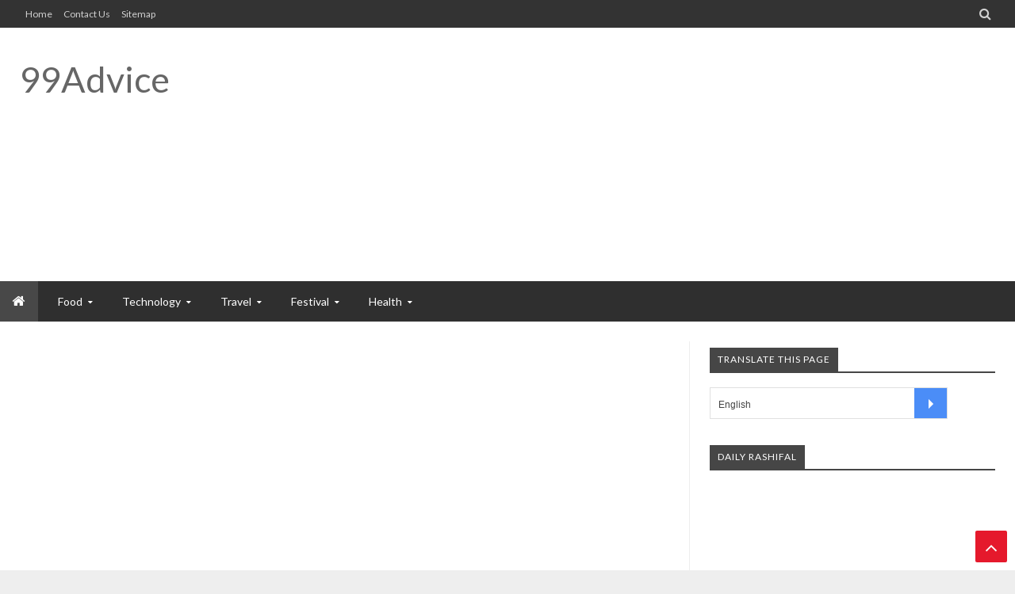

--- FILE ---
content_type: text/html; charset=UTF-8
request_url: https://www.99advice.com/2020/01/makar-sankranti-rashi-ke-anusar-kare-daan.html
body_size: 77356
content:
<!DOCTYPE html>
<html class='v2' dir='ltr' xmlns='http://www.w3.org/1999/xhtml' xmlns:b='http://www.google.com/2005/gml/b' xmlns:data='http://www.google.com/2005/gml/data' xmlns:expr='http://www.google.com/2005/gml/expr'>
<head>
<link href='https://www.blogger.com/static/v1/widgets/335934321-css_bundle_v2.css' rel='stylesheet' type='text/css'/>
<meta content='90E7A73597A70DDB2DE27170C29DB15A' name='msvalidate.01'/>
<meta content='681ka01m71z2ODUBz403Yv10v3hVNjKoNw7ToWw3GHw' name='google-site-verification'/>
<script async='async' src='//pagead2.googlesyndication.com/pagead/js/adsbygoogle.js'></script>
<script>
     (adsbygoogle = window.adsbygoogle || []).push({
          google_ad_client: "ca-pub-2398882229907644",
          enable_page_level_ads: true
     });
</script>
<script type='text/javascript'>
//<![CDATA[
var uri = window.location.toString();
if (uri.indexOf("%3D","%3D") > 0) {
var clean_uri = uri.substring(0, uri.indexOf("%3D"));
window.history.replaceState({}, document.title, clean_uri);
}
var uri = window.location.toString();
if (uri.indexOf("%3D%3D","%3D%3D") > 0) {
var clean_uri = uri.substring(0, uri.indexOf("%3D%3D"));
window.history.replaceState({}, document.title, clean_uri);
}
var uri = window.location.toString();
if (uri.indexOf("&m=1","&m=1") > 0) {
var clean_uri = uri.substring(0, uri.indexOf("&m=1"));
window.history.replaceState({}, document.title, clean_uri);
}
var uri = window.location.toString();
if (uri.indexOf("?m=1","?m=1") > 0) {
var clean_uri = uri.substring(0, uri.indexOf("?m=1"));
window.history.replaceState({}, document.title, clean_uri);
}
//]]>
</script>
<script type='text/javascript'>
    var app_url = 'https://gplinks.in/';
    var app_api_token = 'ec0ce3d82a204a53c9049b13fa54cfa16f49a85f';
    var app_advert = 2;
    var app_domains = ["https://www.99advice.com/"];
</script>
<script src='//gplinks.in/js/full-page-script.js'></script>
<meta content='62AA7913C51375AA0A04CD292662411C' name='msvalidate.01'/>
<meta content='1601955469857412' property='fb:app_id'/>
<meta content='979019018930777' property='fb:admins'/>
<link href='99advice.com' hreflang='es-es' rel='alternate'/>
<link href='99advice.com/fr/' hreflang='fr-fr' rel='alternate'/>
<link href='99advice.com/pt/' hreflang='pt-pt' rel='alternate'/>
<script async='async' src='//pagead2.googlesyndication.com/pagead/js/adsbygoogle.js'></script>
<script>
  (adsbygoogle = window.adsbygoogle || []).push({
    google_ad_client: "ca-pub-2398882229907644",
    enable_page_level_ads: true
  });
</script>
<meta content='text/html; charset=UTF-8' http-equiv='Content-Type'/>
<meta content='blogger' name='generator'/>
<link href='https://www.99advice.com/favicon.ico' rel='icon' type='image/x-icon'/>
<link href='https://www.99advice.com/2020/01/makar-sankranti-rashi-ke-anusar-kare-daan.html' rel='canonical'/>
<link rel="alternate" type="application/atom+xml" title="99Advice - Atom" href="https://www.99advice.com/feeds/posts/default" />
<link rel="alternate" type="application/rss+xml" title="99Advice - RSS" href="https://www.99advice.com/feeds/posts/default?alt=rss" />
<link rel="service.post" type="application/atom+xml" title="99Advice - Atom" href="https://www.blogger.com/feeds/6692722197949809386/posts/default" />

<link rel="alternate" type="application/atom+xml" title="99Advice - Atom" href="https://www.99advice.com/feeds/6200532846447114829/comments/default" />
<!--Can't find substitution for tag [blog.ieCssRetrofitLinks]-->
<link href='https://blogger.googleusercontent.com/img/b/R29vZ2xl/AVvXsEhMhyXCqQeCOMvvnmEc3ZwDz9rnv64dOVRKePVZIhImVT2JfatrGtsnwwZwIqNmxSrzSQUZMBt3TqoZW9tb_qYjJZWZ73aHLC3klh6hqS0yW58lji1aEs3O8G9x_NBJSRYNgs4a9QwaNI0/s1600/cover+pic+-+Copy+-+Copy.png' rel='image_src'/>
<meta content='लोहड़ी के बाद पूरे भारत में मकर सक्रांति2025 (Makar Sankranti 2025) इस साल 14 जनवरी को मनाई जा रही है। आइये जानते है किस राशि के अनुसार करें दान-पुण्य' name='description'/>
<meta content='https://www.99advice.com/2020/01/makar-sankranti-rashi-ke-anusar-kare-daan.html' property='og:url'/>
<meta content='मकर संक्रांति 2025 राशि के अनुसार करें दान-पुण्य, जीवन में आएगी सुख-समृद्धि' property='og:title'/>
<meta content='लोहड़ी के बाद पूरे भारत में मकर सक्रांति2025 (Makar Sankranti 2025) इस साल 14 जनवरी को मनाई जा रही है। आइये जानते है किस राशि के अनुसार करें दान-पुण्य' property='og:description'/>
<meta content='https://blogger.googleusercontent.com/img/b/R29vZ2xl/AVvXsEhMhyXCqQeCOMvvnmEc3ZwDz9rnv64dOVRKePVZIhImVT2JfatrGtsnwwZwIqNmxSrzSQUZMBt3TqoZW9tb_qYjJZWZ73aHLC3klh6hqS0yW58lji1aEs3O8G9x_NBJSRYNgs4a9QwaNI0/w1200-h630-p-k-no-nu/cover+pic+-+Copy+-+Copy.png' property='og:image'/>
<script>


  (function(i,s,o,g,r,a,m){i['GoogleAnalyticsObject']=r;i[r]=i[r]||function(){
  (i[r].q=i[r].q||[]).push(arguments)},i[r].l=1*new Date();a=s.createElement(o),
  m=s.getElementsByTagName(o)[0];a.async=1;a.src=g;m.parentNode.insertBefore(a,m)
  })(window,document,'script','https://www.google-analytics.com/analytics.js','ga');

  ga('create', 'UA-103831127-1', 'auto');
  ga('send', 'pageview');

</script>
<script>(function(d, s, id) {
  var js, fjs = d.getElementsByTagName(s)[0];
  if (d.getElementById(id)) return;
  js = d.createElement(s); js.id = id;
  js.src = "//connect.facebook.net/en_GB/sdk.js#xfbml=1&version=v2.10&appId=1601955469857412";
  fjs.parentNode.insertBefore(js, fjs);
}(document, 'script', 'facebook-jssdk'));</script>
<script type='application/ld+json'>
{
  "@context": "http://schema.org",
  "@type": "WebSite",
  "url": "http://www.99advice.com/",
  "potentialAction": {
    "@type": "SearchAction",
    "target": "http://www.99advice.com/search?q={99advice}",
    "query-input": "required name=99advice"
  }
}
</script>
<!-- [ Meta Tag SEO ] -->
<meta charset='utf-8'/>
<meta content='width=device-width, initial-scale=1, maximum-scale=1' name='viewport'/>
<meta content='blogger' name='generator'/>
<meta content='text/html; charset=UTF-8' http-equiv='Content-Type'/>
<link href='http://www.blogger.com/openid-server.g' rel='openid.server'/>
<link href='https://www.99advice.com/' rel='openid.delegate'/>
<link href='https://www.99advice.com/2020/01/makar-sankranti-rashi-ke-anusar-kare-daan.html' rel='canonical'/>
<title>मकर स&#2306;क&#2381;र&#2366;&#2306;त&#2367; 2025 र&#2366;श&#2367; क&#2375; अन&#2369;स&#2366;र कर&#2375;&#2306; द&#2366;न-प&#2369;ण&#2381;य, ज&#2368;वन म&#2375;&#2306; आएग&#2368; स&#2369;ख-सम&#2371;द&#2381;ध&#2367; - 99Advice</title>
<meta content='लोहड़ी के बाद पूरे भारत में मकर सक्रांति2025 (Makar Sankranti 2025) इस साल 14 जनवरी को मनाई जा रही है। आइये जानते है किस राशि के अनुसार करें दान-पुण्य' name='description'/>
<meta content='मकर संक्रांति 2025 राशि के अनुसार करें दान-पुण्य, जीवन में आएगी सुख-समृद्धि, 99Advice: मकर संक्रांति 2025 राशि के अनुसार करें दान-पुण्य, जीवन में आएगी सुख-समृद्धि, 99Advice' name='keywords'/>
<link href='https://www.99advice.com/feeds/posts/default' rel='alternate' title='99Advice - Atom' type='application/atom+xml'/>
<link href='https://www.99advice.com/feeds/posts/default?alt=rss' rel='alternate' title='99Advice - RSS' type='application/rss+xml'/>
<link href='http://www.blogger.com/feeds/6692722197949809386/posts/default' rel='alternate' title='99Advice - Atom' type='application/atom+xml'/>
<link href='https://blogger.googleusercontent.com/img/b/R29vZ2xl/AVvXsEhMhyXCqQeCOMvvnmEc3ZwDz9rnv64dOVRKePVZIhImVT2JfatrGtsnwwZwIqNmxSrzSQUZMBt3TqoZW9tb_qYjJZWZ73aHLC3klh6hqS0yW58lji1aEs3O8G9x_NBJSRYNgs4a9QwaNI0/s72-c/cover+pic+-+Copy+-+Copy.png' rel='image_src'/>
<link href='/favicon.ico' rel='icon' type='image/x-icon'/>
<!-- [ Social Media meta tag ] -->
<meta content='99Advice: मकर संक्रांति 2025 राशि के अनुसार करें दान-पुण्य, जीवन में आएगी सुख-समृद्धि' property='og:title'/>
<meta content='article' property='og:type'/>
<meta content='https://www.99advice.com/2020/01/makar-sankranti-rashi-ke-anusar-kare-daan.html' property='og:url'/>
<meta content='https://blogger.googleusercontent.com/img/b/R29vZ2xl/AVvXsEhMhyXCqQeCOMvvnmEc3ZwDz9rnv64dOVRKePVZIhImVT2JfatrGtsnwwZwIqNmxSrzSQUZMBt3TqoZW9tb_qYjJZWZ73aHLC3klh6hqS0yW58lji1aEs3O8G9x_NBJSRYNgs4a9QwaNI0/s1600/cover+pic+-+Copy+-+Copy.png' property='og:image'/>
<meta content='लोहड़ी के बाद पूरे भारत में मकर सक्रांति2025 (Makar Sankranti 2025) इस साल 14 जनवरी को मनाई जा रही है। आइये जानते है किस राशि के अनुसार करें दान-पुण्य' property='og:description'/>
<meta content='99Advice' property='og:site_name'/>
<link href='https://plus.google.com/xxxxx/posts' rel='publisher'/>
<link href='https://plus.google.com/xxxxx/about' rel='author'/>
<link href='https://plus.google.com/xxxxx' rel='me'/>
<meta content='xxxxx' name='google-site-verification'/>
<meta content='xxxxx' name='msvalidate.01'/>
<meta content='xxxxx' name='alexaVerifyID'/>
<meta content='India' name='geo.placename'/>
<meta content='xxxxx' name='Abhishek bhatnagar'/>
<meta content='general' name='rating'/>
<meta content='id' name='geo.country'/>
<meta content='1601955469857412' property='fb:app_id'/>
<meta content='1946506465593483' property='fb:admins'/>
<meta content='en_US' property='og:locale'/>
<meta content='en_GB' property='og:locale:alternate'/>
<meta content='id_ID' property='og:locale:alternate'/>
<meta content='summary' name='twitter:card'/>
<meta content='99Advice: मकर संक्रांति 2025 राशि के अनुसार करें दान-पुण्य, जीवन में आएगी सुख-समृद्धि' name='twitter:title'/>
<meta content='@username' name='twitter:site'/>
<meta content='@username' name='twitter:creator'/>
<!--[if lt IE 9]> <script src="http://css3-mediaqueries-js.googlecode.com/svn/trunk/css3-mediaqueries.js"></script> <![endif]-->
<link href='//maxcdn.bootstrapcdn.com/font-awesome/4.6.3/css/font-awesome.min.css' rel='stylesheet' type='text/css'/>
<link href="//fonts.googleapis.com/css?family=Lato:300,400,700,900" rel="stylesheet" type="text/css">
<style type='text/css'>@font-face{font-family:'Lato';font-style:normal;font-weight:400;font-display:swap;src:url(//fonts.gstatic.com/s/lato/v25/S6uyw4BMUTPHjxAwXiWtFCfQ7A.woff2)format('woff2');unicode-range:U+0100-02BA,U+02BD-02C5,U+02C7-02CC,U+02CE-02D7,U+02DD-02FF,U+0304,U+0308,U+0329,U+1D00-1DBF,U+1E00-1E9F,U+1EF2-1EFF,U+2020,U+20A0-20AB,U+20AD-20C0,U+2113,U+2C60-2C7F,U+A720-A7FF;}@font-face{font-family:'Lato';font-style:normal;font-weight:400;font-display:swap;src:url(//fonts.gstatic.com/s/lato/v25/S6uyw4BMUTPHjx4wXiWtFCc.woff2)format('woff2');unicode-range:U+0000-00FF,U+0131,U+0152-0153,U+02BB-02BC,U+02C6,U+02DA,U+02DC,U+0304,U+0308,U+0329,U+2000-206F,U+20AC,U+2122,U+2191,U+2193,U+2212,U+2215,U+FEFF,U+FFFD;}@font-face{font-family:'Lato';font-style:normal;font-weight:700;font-display:swap;src:url(//fonts.gstatic.com/s/lato/v25/S6u9w4BMUTPHh6UVSwaPGQ3q5d0N7w.woff2)format('woff2');unicode-range:U+0100-02BA,U+02BD-02C5,U+02C7-02CC,U+02CE-02D7,U+02DD-02FF,U+0304,U+0308,U+0329,U+1D00-1DBF,U+1E00-1E9F,U+1EF2-1EFF,U+2020,U+20A0-20AB,U+20AD-20C0,U+2113,U+2C60-2C7F,U+A720-A7FF;}@font-face{font-family:'Lato';font-style:normal;font-weight:700;font-display:swap;src:url(//fonts.gstatic.com/s/lato/v25/S6u9w4BMUTPHh6UVSwiPGQ3q5d0.woff2)format('woff2');unicode-range:U+0000-00FF,U+0131,U+0152-0153,U+02BB-02BC,U+02C6,U+02DA,U+02DC,U+0304,U+0308,U+0329,U+2000-206F,U+20AC,U+2122,U+2191,U+2193,U+2212,U+2215,U+FEFF,U+FFFD;}</style>
<style id='page-skin-1' type='text/css'><!--
/*-----------------------------------------------
Name:	   MagPress - Blogger Template
Version:   3.1
Designer:  Themelet
URL:       http://www.themelet.com
copyright: All Rights Reserved by themelet.com
----------------------------------------------- */
/* Variable Definitions
<Variable name="body.background" description="Background" type="background" color="#EEE" default="$(color) url() no-repeat fixed top center"/>
<Group description="Key color" selector="body">
<Variable name="keycolor" description="Key Color" type="color" default="#e5192c"/>
<Variable name="link.hover.color" description="Hover Color" type="color" default="#666666"/>
<Variable name="link.visited.color" description="Visited Color" type="color" default="#2DA38E"/>
</Group>
<Group description="Backgrounds" selector="body">
<Variable name="outer.background.color" description="Outer Background color" type="color" default="#FFFFFF"/>
<Variable name="content.bg" description="Post And Sidebar Background" type="color" default="#FFFFFF"/>
<Variable name="featured.background.color" description="Featured Background" type="color" default="#FFFFFF"/>
<Variable name="tab.background.c" description="Tab Background" type="color" default="#464646"/>
<Variable name="body.meta.bg" description="Meta Background" type="color" default="#F5F5F5"/>
</Group>
<Group description="Main colors" selector="body">
<Variable name="body.text.c" description="Text Color" type="color" default="#222222"/>
<Variable name="body.heading.c" description="Heading Color" type="color" default="#222222"/>
<Variable name="body.meta.c" description="Meta Color" type="color" default="#757575"/>
<Variable name="body.border.c" description="Border Color" type="color" default="#eee"/>
<Variable name="body.icon.c" description="Icon Color" type="color" default="#999999"/>
</Group>
<Group description="Main Fonts" selector="body">
<Variable name="body.font" description="Text Font" type="font" default="normal normal 14px 'Lato', sans-serif"/>
<Variable name="heading.font" description="Heading Font" type="font" default="normal normal 12px 'Lato', sans-serif"/>
<Variable name="meta.font" description="Meta Font" type="font" default="normal normal 12px 'Lato', sans-serif"/>
</Group>
<Group description="Top Bar" selector=".topnav">
<Variable name="topnav.bg" description="TopBar background" type="color" default="#333"/>
<Variable name="topnav.link" description="TopBar Link Color" type="color" default="#d1d1d1"/>
<Variable name="topnav.icon.color" description="TopBar Icon Color" type="color" default="#d1d1d1"/>
<Variable name="topnav.txt.color" description="TopBar Text color" type="color" default="#FFFFFF"/>
</Group>
<Group description="Middle Header" selector=".tl-midheader">
<Variable name="midheader.bg" description="Middle Header Background " type="color" default="#FFFFFF"/>
<Variable name="midheader.link" description="Mid Header Link" type="color" default="#666666"/>
<Variable name="midheader.text" description="Mid Header Text" type="color" default="#666666"/>
<Variable name="midheader.font" description="Header Font" type="font" default="normal normal 45px 'Lato', sans-serif"/>
</Group>
<Group description="Dropdown" selector=".dropdown">
<Variable name="dropdown.bg" description="Nav background" type="color" default="#2F2F2F"/>
<Variable name="dropdown.link" description="Nav Link" type="color" default="#FFFFFF"/>
<Variable name="dropdown.smbg" description="Nav Submenu Background" type="color" default="#FFFFFF"/>
<Variable name="dropdown.smlc" description="Nav Submenu Link" type="color" default="#666666"/>
<Variable name="dropdown.font" description="Nav Font" type="font" default="normal normal 14px 'Lato', sans-serif"/>
</Group>
<Group description="Author Box" selector=".tl-author">
<Variable name="author.bg" description="Author Box Background" type="color" default="#eef1f3"/>
<Variable name="author.text" description="Author Box Text" type="color" default="#222222"/>
<Variable name="author.link" description="Author Box link" type="color" default="#e5192c"/>
</Group>
<Group description="Footer" selector=".tl-footer-wrap">
<Variable name="footer.bg" description="Footer background" type="color" default="#222"/>
<Variable name="footer.text" description="Footer text" type="color" default="#bbb"/>
<Variable name="footer.link" description="Footer links" type="color" default="#FFFFFF"/>
<Variable name="footer.heading" description="Footer Heading" type="color" default="#bbb"/>
<Variable name="footer.border" description="Footer Border" type="color" default="#404040"/>
</Group>
<Group description="Footer Branding" selector=".tl-footer-branding">
<Variable name="brand.bg" description="Branding Background" type="color" default="#222222"/>
<Variable name="brand.text" description="Branding text" type="color" default="#fff"/>
<Variable name="brand.heading" description="Branding Heading" type="color" default="#fff"/>
<Variable name="brand.emailbg" description="Email Form Background" type="color" default="#fff"/>
</Group>
<Group description="Credit Section" selector=".credit">
<Variable name="copyright.bg" description="footer Copyright" type="color" default="#333"/>
<Variable name="copyright.text" description="Copyright text" type="color" default="#fff"/>
<Variable name="copyright.link" description="Copyright link" type="color" default="#fff"/>
</Group>
*/
/*----------
CSS Reset
------------*/
*{-moz-box-sizing:border-box;-webkit-box-sizing:border-box;box-sizing:border-box}
a{-webkit-transition:all .4s ease-in-out;-moz-transition:all .4s ease-in-out;-o-transition:all .4s ease-in-out;-ms-transition:all .4s ease-in-out;transition:all .4s ease-in-out;}
.section,.widget,body,figure{margin:0;padding:0}
.widget ul{margin:0;padding:0;line-height:normal}
.widget li,.BlogArchive #ArchiveList ul.flat li{padding:0;margin:0;text-indent:0}
a{text-decoration:none;color:#e5192c}
img{max-width:100%}
.blog-feeds,.post-feeds,.status-msg-wrap,.popup-stuff,.ss{display:none!important}
.PopularPosts ul,.tl-recentComments ul,.tl-randomSimple ul,.tl-recentSimple ul,.Label ul{padding:0;margin:0;list-style:none}
ins{text-decoration:underline}
del{text-decoration:line-through}
blockquote{font-style:italic;color:#888}
dl,ul{list-style-position:outside;}
h6{font-size:13px}h5{font-size:15px}h4{font-size:18px}h3{font-size:20px}h2{font-size:25px}h1{font-size:30px}h1,h2,h3,h4,h5,h6{margin:20px 0}
caption,th{text-align:center}
img{border:none;position:relative}
a img{border-width:0}
a,a:visited{text-decoration:none;}
q:after,q:before{content:''}
abbr,acronym{border:0}
.clear{clear:both}
.section,.widget,.widget ul{margin:0;padding:0}
::-moz-selection{background-color:#e5192c;color:#fff}
::selection{background-color:#e5192c;color:#fff}
.blog-feeds,.post-feeds,.quickedit,.status-msg-border{display:none}
.status-msg-body{position:relative;padding:0}
.status-msg{border:1px solid #eeeeee;padding:5px 20px;text-align:center;margin:0 0 25px 0}
.widget-item-control,.FollowByEmail .widget-item-control{height:0;margin;0}
/*----------
Theme Main Layout
------------*/
body{background:#EEEEEE url(//4.bp.blogspot.com/-UAYMhyveopk/VhYJXjWRpPI/AAAAAAAAAvU/SEHWTqrw51Y/s1600/crossword.png) repeat scroll top left;font:normal normal 14px 'Lato', sans-serif;color:#000000;position:relative;margin:0;padding:0;-webkit-font-smoothing:antialiased!important}
#outer-wrapper{margin:0 auto;overflow:hidden;background:#FFFFFF;box-shadow: 0 0 40px rgba(0,0,0,0.05);}
.main-and-sidebar{position:relative;overflow:hidden;width:100%;margin-bottom:40px}
#main-wrapper{width:68%}
#sidebar-wrapper{width:32%}
#main-wrapper,#sidebar-wrapper{position:relative;display:block}
#main-wrapper .main-inner{padding:0 25px;min-height:1px;-webkit-box-sizing:border-box;-moz-box-sizing:border-box;box-sizing:border-box}
.sidebar-inner{padding:0 25px}
div#floatSidebar{width:100%;max-width:334px;overflow:hidden;}
.inner{margin:0 auto;padding:0 25px}
.main-content{background:#FFFFFF;margin:25px auto 0 auto}
.item .post iframe{width:100%}
.item #Blog1,.static_page #Blog1{padding:0 25px}
.Blog{position:relative}
.index .post{float:left;padding:0 25px 25px 25px;width:50%;display:block;overflow:hidden;-moz-box-sizing:border-box;-webkit-box-sizing:border-box;-o-box-sizing:border-box;-ms-box-sizing:border-box;box-sizing:border-box}
.tl-recentMag{}
.home-thumbp{float:none;width:100%}
.index .home-descx{float:none;width:100%}
a.rmoreb{overflow:hidden;display:block;margin-top:5px;}
a.rmoreb:hover{}
.tl-post-summary{padding:10px 0px 5px 0;min-height:105px;max-height:105px;overflow:hidden;color:#720c15;}
.tl-wspace{position:relative;overflow:hidden}
.blogMainContent .widget,.full-width-wrap .widget{overflow: hidden;padding: 0 0 40px 0px;}
.blogMainContent .tl-topost-item,#sidebar-wrapper .tl-topost-item{margin-bottom:-4px;}
#main-wrapper,.tl-recentHeadline .tl-headlineWrap,.recent-head-title h3,.tl-recentLink .tl-recentText,.tl-recentHeadline .imagewrap,.simple-inner .container img,.list-label-widget-content a,.pull-left,.navigation,.tl-topsocial,nav>ul>li,nav div.nav-post-list ul,.gallery-inner .tl-gallery,.tl-author .tl-authAvatar img,.breadcrumbs span,.featured-left,.bcreative-pager a,.bcreative-pager .linkgrey{float:left}
#sidebar-wrapper,.tl-recentHeadline .tl-subheadWrap,.tl-headlinks,.tl-recentHeadline .recentcontent,.simple-inner .container .recentcontent,.pull-right,.search-form,.adbanner,span.tl-post-comment-link,.tl-contactpop,li.submenu.choose-cat,.featured-right{float:right}
#main-wrapper .main-inner{border-right:1px solid #eeeeee}
.tl-recentHeadline .headline{padding-right:25px}
.tl-recentHeadline .subhead{padding-left:25px}
.tl-recentHeadline .subhead{border-left:1px solid #eeeeee}
.recent-head-title h3 .fa{padding-right:5px}
.pagenav{text-align:left}
.main-content .recent-post-item li img{float:left;margin-right:10px}
.tl-footer-wrap .recent-post-item li img,.tl-footer-wrap .tl-randomSimple ul li img,.tl-footer-wrap .simple-inner .container img{float:left;margin-right:8px}
.PopularPosts .item-thumbnail{float:left;margin:0 5px 5px 0}
.PopularPosts ul li img{margin-right:5px}
.main-content .tl-recentComments .comment-item img{margin:3px 10px 5px 0;float:left}
.tl-brand img{float:left;margin-right:45px}
.navigation ul li:last-child{margin-right:35px}
.tl-midheader .main-header{float:left;text-align:left}
nav>ul>li.submenu>ul,nav div.nav-post-list,li.megamenu .megamenu-inner{left:0}
nav>ul>li.submenu>ul>li.submenu2>ul{left:100%}
nav>ul>li>ul>li.submenu2:hover>ul{left:calc(100% + 13px);left:-moz-calc(100% + 13px)}
ul.leftmenus .fa{margin-right:2px}
nav>ul>li.submenu>a:after,nav ul li.submenu2>a:after{right:5px}
nav>ul>li.submenu>ul>li.submenu2>ul:after{right:100%}
nav>ul>li.submenu>ul>li.submenu2>ul:after{border-right-color:#eeeeee}
.tl-post-meta i{margin-right:3px}
.tl-author .tl-authAvatar{float:left;margin-right:30px}
a.blog-pager-newer-link,.bcreative-pager .linkgrey.left{text-align:left}
a.blog-pager-newer-link h5:before{content:'\f100 ';margin-right:5px}
a.blog-pager-older-link h5:after{content:'\f101';margin-left:5px}
.tl-postShare h6{float:left;margin:0 10px 0 0}
.tl-morePost .tl-randomSimple ul li:before,.tl-morePost .tl-recentSimple ul li:before{margin-right:8px;float:left}
.breadcrumbs span:after,a.tl-allPost.tl-headlinks:after,.tl-headlinks:after{content:"\f105 ";font-size:11px;font-family:FontAwesome;margin:0 5px}
.tl-topost-cat{left:10px}
div#FeaturedXLarge-2 a h3,.tl-topost-item h3,.top-right-meta,.tl-postCarousel .car-item h3{text-align:left}
.top-right-meta .authorname{margin-right:3px}
.featured-left .featured-inner{margin-right:5px}
/* Short code */
.tl-dropcap{float:left;display:block;font-size:50px;line-height:50px;background-color:#e5192c;color:white;text-align:center;margin:9px 13px 0 0;padding:2px 13px 5px 13px;font-family:Verdana,Geneva,sans-serif;text-transform:uppercase;}
.tl-dropcap.dcap2{webkit-border-radius:100%;-moz-border-radius:100%;border-radius:100%}
.tl-dropcap.dcap3{background:none;font-weight:900;font-size:75px;line-height:65px}
pre{background-color:#F5F5F5;color:#333;position:relative;padding:0 7px;margin:15px 0 10px;overflow:auto;word-wrap:normal;white-space:pre;position:relative}
pre[data-codetype]{padding:37px 1em 5px}
pre[data-codetype]:before{content:attr(data-codetype);display:block;position:absolute;top:-5px;right:0;left:0;background-color:#F1F1F1;padding:7px;color:#FFFFFF;webkit-box-shadow:rgba(0,0,0,0.117647) 0 1px 3px;-moz-box-shadow:rgba(0,0,0,0.117647) 0 1px 3px;box-shadow:rgba(0,0,0,0.117647) 0 1px 3px;}
pre[data-codetype="HTML"]{color:#6d6e70}
pre[data-codetype="CSS"]{color:#00a78e}
pre[data-codetype="JavaScript"]{color:#8a7967}
pre[data-codetype="JQuery"]{color:#fd5c63}
pre[data-codetype="HTML"]:before{background-color:#6d6e70}
pre[data-codetype="CSS"]:before{background-color:#00a78e}
pre[data-codetype="JavaScript"]:before{background-color:#8a7967}
pre[data-codetype="JQuery"]:before{background-color:#fd5c63}
pre[data-codetype="HTML"] span.line-number{border-right: 2px solid #6d6e70;}
pre[data-codetype="CSS"] span.line-number{border-right: 2px solid #00a78e;}
pre[data-codetype="JavaScript"] span.line-number{border-right: 2px solid #8a7967;}
pre[data-codetype="JQuery"] span.line-number{border-right: 2px solid #fd5c63;}
pre code,pre .line-number{display:block;color:#666666}
pre .line-number{color:#666666;min-width:1em}
pre .line-number span{display:block}
pre .line-number span:nth-child(even){background-color:#EEEEEE}
pre .cl{display:block;clear:both}
pre .line-number{float:left;margin:0 1em 0 -1em;border-right:2px solid #666666 ;text-align:right}
pre .line-number span{padding:0 .8em 0 1em}
.button,input.button{position:relative;display:inline-block;margin-right:1em;margin-bottom:1.34em;padding:0.667em 2em;border-bottom:none;-webkit-border-radius:0.333em;-moz-border-radius:0.333em;border-radius:0.333em;background-color:rgba(84,87,102,1);color:#FFFFFF!important;text-decoration:none!important;text-transform:uppercase;font-size:0.778em!important;line-height:1.714em!important;cursor:pointer}
.button,input.button{-webkit-transition:background-color 0.3s linear,color 0.3s linear;-moz-transition:background-color 0.3s linear,color 0.3s linear;transition:background-color 0.3s linear,color 0.3s linear}
.button:hover,input.button:hover{border-bottom:none;background-color:rgba(84,87,102,0.9)}
.button:active,input.button:active{box-shadow:inset 0 3px 1px rgba(0,0,0,0.1);-webkit-box-shadow:inset 0 3px 1px rgba(0,0,0,0.1);-moz-box-shadow:inset 0 3px 1px rgba(0,0,0,0.1)}
.button i{margin-right:0.667em;vertical-align:middle;line-height:1em!important}
.button.red,input.button.red{background-color:rgba(253,104,91,1)}
.button.red:hover,input.button.red:hover{background-color:rgba(253,104,91,0.9)}
.button.orange,input.button.orange{background-color:rgba(250,111,87,1)}
.button.orange:hover,input.button.orange:hover{background-color:rgba(250,111,87,0.9)}
.button.yellow,input.button.yellow{background-color:rgba(254,205,94,1)}
.button.yellow:hover,input.button.yellow:hover{background-color:rgba(254,205,94,0.9)}
.button.green,input.button.green{background-color:rgba(161,210,110,1)}
.button.green:hover,input.button.green:hover{background-color:rgba(161,210,110,0.9)}
.button.mint,input.button.mint{background-color:rgba(79,206,173,1)}
.button.mint:hover,input.button.mint:hover{background-color:rgba(79,206,173,0.9)}
.button.aqua,input.button.aqua{background-color:rgba(85,193,231,1)}
.button.aqua:hover,input.button.aqua:hover{background-color:rgba(85,193,231,0.9)}
.button.blue,input.button.blue{background-color:rgba(96,158,234,1)}
.button.blue:hover,input.button.blue:hover{background-color:rgba(96,158,234,0.9)}
.button.purple,input.button.purple{background-color:rgba(171,148,233,1)}
.button.purple:hover,input.button.purple:hover{background-color:rgba(171,148,233,0.9)}
.button.pink,input.button.pink{background-color:rgba(234,137,191,1)}
.button.pink:hover,input.button.pink:hover{background-color:rgba(234,137,191,0.9)}
.button.white,input.button.white{background-color:rgba(255,255,255,1);color:#545766!important}
.button.white:hover,input.button.white:hover{background-color:rgba(255,255,255,0.9)}
.button.grey,input.button.grey{background-color:rgba(170,178,188,1)}
.button.grey:hover,input.button.grey:hover{background-color:rgba(170,178,188,0.9)}
.button.dark-grey,input.button.dark-grey{background-color:rgba(84,87,102,1)}
.button.dark-grey:hover,input.button.dark-grey:hover{background-color:rgba(84,87,102,0.9)}
.button.transparent,input.button.transparent{border:2px solid rgba(84,87,102,1);background-color:transparent;color:rgba(84,87,102,1)!important}
.button.transparent:hover,input.button.transparent:hover{border:2px solid rgba(84,87,102,1);background-color:rgba(84,87,102,1);color:#fff!important}
.button.transparent.red,input.transparent.button.red{border:2px solid rgba(253,104,91,1);color:rgba(253,104,91,1)!important}
.button.transparent.red:hover,input.button.transparent.red:hover{border:2px solid rgba(253,104,91,1);background-color:rgba(253,104,91,1);color:#fff!important}
.button.transparent.orange,input.transparent.button.orange{border:2px solid rgba(250,111,87,1);color:rgba(250,111,87,1)!important}
.button.transparent.orange:hover,input.button.transparent.orange:hover{border:2px solid rgba(250,111,87,1);background-color:rgba(250,111,87,1);color:#fff!important}
.button.transparent.yellow,input.transparent.button.yellow{border:2px solid rgba(254,205,94,1);color:rgba(254,205,94,1)!important}
.button.transparent.yellow:hover,input.button.transparent.yellow:hover{border:2px solid rgba(254,205,94,1);background-color:rgba(254,205,94,1);color:#fff!important}
.button.transparent.green,input.transparent.button.green{border:2px solid rgba(161,210,110,1);color:rgba(161,210,110,1)!important}
.button.transparent.green:hover,input.button.transparent.green:hover{border:2px solid rgba(161,210,110,1);background-color:rgba(161,210,110,1);color:#fff!important}
.button.transparent.mint,input.transparent.button.mint{border:2px solid rgba(79,206,173,1);color:rgba(79,206,173,1)!important}
.button.transparent.mint:hover,input.button.transparent.mint:hover{border:2px solid rgba(79,206,173,1);background-color:rgba(79,206,173,1);color:#fff!important}
.button.transparent.aqua,input.transparent.button.aqua{border:2px solid rgba(85,193,231,1);color:rgba(85,193,231,1)!important}
.button.transparent.aqua:hover,input.button.transparent.aqua:hover{border:2px solid rgba(85,193,231,1);background-color:rgba(85,193,231,1);color:#fff!important}
.button.transparent.blue,input.transparent.button.blue{border:2px solid rgba(96,158,234,1);color:rgba(96,158,234,1)!important}
.button.transparent.blue:hover,input.button.transparent.blue:hover{border:2px solid rgba(96,158,234,1);background-color:rgba(96,158,234,1);color:#fff!important}
.button.transparent.purple,input.transparent.button.purple{border:2px solid rgba(171,148,233,1);color:rgba(171,148,233,1)!important}
.button.transparent.purple:hover,input.button.transparent.purple:hover{border:2px solid rgba(171,148,233,1);background-color:rgba(171,148,233,1);color:#fff!important}
.button.transparent.pink,input.transparent.button.pink{border:2px solid rgba(234,137,191,1);color:rgba(234,137,191,1)!important}
.button.transparent.pink:hover,input.button.transparent.pink:hover{border:2px solid rgba(234,137,191,1);background-color:rgba(234,137,191,1);color:#fff!important}
.button.transparent.white,input.transparent.button.white{border:2px solid rgba(255,255,255,1);color:rgba(255,255,255,1)!important}
.button.transparent.white:hover,input.button.transparent.white:hover{border:2px solid rgba(255,255,255,1);background-color:rgba(255,255,255,1);color:#545766!important}
.button.transparent.grey,input.transparent.button.grey{border:2px solid rgba(170,178,188,1);color:rgba(170,178,188,1)!important}
.button.transparent.grey:hover,input.button.transparent.grey:hover{border:2px solid rgba(170,178,188,1);background-color:rgba(170,178,188,1);color:#fff!important}
.button.transparent.dark-grey,input.transparent.button.dark-grey{border:2px solid rgba(84,87,102,1);color:rgba(84,87,102,1)!important}
.button.transparent.dark-grey:hover,input.button.transparent.dark-grey:hover{border:2px solid rgba(84,87,102,1);background-color:rgba(84,87,102,1);color:#fff!important}
.alert-del-btn{position:absolute;top:12px;right:15px;font-size:19px;font-weight:700;font-family:initial;cursor:pointer}
.alert-del-btn:before{content:"\f00d";font-family:FontAwesome;font-weight:400;font-size:15px;color:rgba(0,0,0,0.3)}
.alert-del-btn:hover:before{color:rgba(0,0,0,0.4)}
.alert-content{margin-left:95px}
.alert-message{position:relative;display:block;background-color:#FAFAFA;padding:12px 20px;margin:20px 0;-webkit-border-radius:2px;-moz-border-radius:2px;border-radius:2px;color:#2f3239;border:1px solid}
.alert-message p{margin:0!important;padding:0;line-height:22px;font-size:13px;color:#2f3239}
.alert-message span{font-size:14px!important}
.alert-message i{font-size:18px;line-height:20px;margin-right:5px}
.alert-message.success{background-color:#c1faa8;border-color:#9cff70;color:#6db74c}
.alert-message.success a,.alert-message.success span{color:#1d9d74}
.alert-message.error{background-color:#ffcdc7;border-color:#fdb1a8;color:#ff391f}
.alert-message.error a,.alert-message.error span{color:#378FFF}
.alert-message.warning{background-color:#fff4bb;border-color:#fc6;color:#e99b00}
.alert-message.warning a,.alert-message.warning span{color:#8a6d3b}
.alert-message.alert{background-color:#bceeff;border-color:#8ae1ff;color:#21c2f8}
.alert-message.alert a,.alert-message.alert span{color:#F55D5D}
.tl-accordion{margin:10px 0}
.tl-accordion>span{display:block;padding:7px 15px;background:#464646;color:#fff;font-weight:600;border-bottom:1px solid #eeeeee;cursor:pointer;transition:all .3s ease-in-out;-o-transition:all .3s ease-in-out;-moz-transition:all .3s ease-in-out;-ms-transition:all .3s ease-in-out;-webkit-transition:all .3s ease-in-out}
.tl-accordion>span.active,.tl-accordion>span:hover{color:#e5192c}
.tl-accordion>div{background:#F5F5F5;padding:20px}
.tl-tabs{margin:10px}
.tl-tabbtn{overflow:auto}
.tl-tabbtn span{padding:8px 25px;background:#464646;font-size:13px;display:block;font-weight:600;color:#fff;float:left;cursor:pointer;transition:all .3s ease-in-out;-o-transition:all .3s ease-in-out;-moz-transition:all .3s ease-in-out;-ms-transition:all .3s ease-in-out;-webkit-transition:all .3s ease-in-out}
.tl-tabbtn span.active,.tl-tabbtn span:hover{background:#e5192c;color:#fff}
.tl-tabcontent{margin:0 0 10px 0;padding:20px;background-color:#F5F5F5}
.post-body blockquote{border-left:3px solid #e5192c;margin:15px;padding:10px 20px;line-height:26px;}
.widget .post-body ul{margin:15px 0;}
.widget .post-body li{line-height:26px}
ul.tl-custom-li{list-style:none;list-style-type:none}
ul.tl-custom-li li:before{font-family:FontAwesome;content:'\f105';padding-right:10px;margin-left:-16px;line-height:26px;font-size:14px}
ul.tl-custom-li.tl-arrow-li li:before{content:'\f105'}
ul.tl-custom-li.tl-check-li li:before{content:'\f00c'}
ul.tl-custom-li.tl-cross-li li:before{content:'\f00d'}
ul.tl-custom-li.tl-multi-li li:before{display:none;}
ul.tl-custom-li.tl-multi-li li .fa{padding-right:10px;margin-left:-16px;line-height:26px;font-size:14px}
.tl-cols{position:relative;overflow:hidden}
.tl-second-col{padding-left:25px}
.tl-first-col{padding-right:25px}
.tl-col3-1{padding-right:25px}.tl-col3-2{padding:0 25px}.tl-col3-3{padding-left:25px}
.tl-col4-1{padding-right:12.5px}.tl-col4-2,.tl-col4-3{padding:0 12.5px}.tl-col4-4{padding-left:12.5px}
abbr[title]{border-bottom:1px dotted}
big{text-transform:uppercase;font-weight:600}
code{position:relative;top:-1px;border:none;background-color:#F1F1F1;padding:2px 6px}
.tl-sitemap {text-align: left;}
thead{background:#e5192c;color:#fff}
table{width:100%}
thead td{padding:10px;border:none;margin:0}
tbody td{padding:7px;background:#F5F5F5}
.tl-sitemap a{color:#000000}
.tl-sitemap a:hover{color:#e5192c}
/* Social Media */
.list-unstyled{padding-left:0;list-style:none;margin:2px}.list-inline li{display:inline-block;padding-right:5px;padding-left:5px;margin-bottom:10px}.tl-colored-social .fa,.tl-social-icons .fa{font-size:16px}.tl-colored-social .fa,.tl-social-icons .fa{-webkit-transition:all 0.3s ease-in-out;-moz-transition:all 0.3s ease-in-out;-ms-transition:all 0.3s ease-in-out;-o-transition:all 0.3s ease-in-out;transition:all 0.3s ease-in-out}.tl-colored-social .fa,.tl-social-icons .fa{width:35px;height:35px;line-height:35px;text-align:center;color:#FFF;color:rgba(255,255,255,0.8)}.tl-colored-social.icon-circle .fa,.tl-social-icons.icon-circle .fa{border-radius:50%}.tl-colored-social.icon-rounded .fa,.tl-social-icons.icon-rounded .fa{border-radius:2px}.tl-colored-social.icon-flat .fa,.tl-social-icons.icon-flat .fa{border-radius:0}.tl-colored-social .fa:hover,.tl-colored-social .fa:active,.tl-social-icons .fa:hover,.tl-social-icons .fa:active{color:#FFF}.tl-colored-social.icon-zoom .fa:hover,.tl-colored-social.icon-zoom .fa:active,.tl-social-icons.icon-zoom .fa:hover,.tl-social-icons.icon-zoom .fa:active,.tl-social-sidebar li:hover{-webkit-transform:scale(1.1);-moz-transform:scale(1.1);-ms-transform:scale(1.1);-o-transform:scale(1.1);transform:scale(1.1)}.tl-colored-social.icon-rotate .fa:hover,.tl-colored-social.icon-rotate .fa:active,.tl-social-icons.icon-rotate .fa:hover,.tl-social-icons.icon-rotate .fa:active{-webkit-transform:scale(1.1) rotate(360deg);-moz-transform:scale(1.1) rotate(360deg);-ms-transform:scale(1.1) rotate(360deg);-o-transform:scale(1.1) rotate(360deg);transform:scale(1.1) rotate(360deg)}.tl-colored-social .fa-dribbble,.tl-social-icons .fa-dribbble:hover,.tl-socialicons .tl-dribbble:hover .tl-sicon{background-color:#F46899}.tl-colored-social .fa-stumbleupon,.tl-social-icons .fa-stumbleupon:hover{background-color:#eb4924}.tl-colored-social .fa-reddit,.tl-social-icons .fa-reddit:hover{background-color:#5f99cf}.tl-colored-social .fa-facebook,.tl-social-icons .fa-facebook:hover,.tl-socialicons .tl-facebook:hover .tl-sicon{background-color:#3C599F}.tl-colored-social .fa-rss,.tl-social-icons .fa-rss:hover{background-color:#f26522}.tl-colored-social .fa-lastfm,.tl-social-icons .fa-lastfm:hover{background-color:#d51007}.tl-colored-social .fa-flickr,.tl-social-icons .fa-flickr:hover{background-color:#FF0084}.tl-colored-social .fa-instagram,.tl-social-icons .fa-instagram:hover,.tl-socialicons .tl-instagram:hover .tl-sicon{background-color:#685243}.tl-colored-social .fa-foursquare,.tl-social-icons .fa-foursquare:hover,.tl-socialicons .tl-foursquare:hover .tl-sicon{background-color:#0086BE}.tl-colored-social .fa-github,.tl-social-icons .fa-github:hover,.tl-socialicons .tl-github:hover .tl-sicon{background-color:#070709}.tl-colored-social .fa-google-plus,.tl-social-icons .fa-google-plus:hover,.tl-socialicons .tl-googleplus:hover .tl-sicon{background-color:#CF3D2E}.tl-colored-social .fa-instagram,.tl-social-icons .fa-instagram:hover{background-color:#A1755C}.tl-colored-social .fa-linkedin,.tl-social-icons .fa-linkedin:hover{background-color:#0085AE}.tl-colored-social .fa-pinterest,.tl-social-icons .fa-pinterest:hover,.tl-socialicons .tl-pinterest:hover .tl-sicon{background-color:#CC2127}.tl-colored-social .fa-twitter,.tl-social-icons .fa-twitter:hover,.tl-socialicons .tl-twitter:hover .tl-sicon{background-color:#32CCFE}.tl-colored-social .fa-vk,.tl-social-icons .fa-vk:hover,.tl-socialicons .tl-vk:hover .tl-sicon{background-color:#375474}.tl-colored-social .fa-soundcloud,.tl-social-icons .fa-soundcloud:hover,.tl-socialicons .tl-soundcloud:hover .tl-sicon{background-color:#FF4100}.tl-colored-social .fa-vine,.tl-social-icons .fa-vine:hover,.tl-socialicons .tl-vine:hover .tl-sicon{background-color:#35B57C}.tl-colored-social .fa-xing,.tl-social-icons .fa-xing:hover{background-color:#00555C}.tl-colored-social .fa-youtube,.tl-social-icons .fa-youtube:hover,.tl-socialicons .tl-youtube:hover .tl-sicon{background-color:#C52F30}.top-social ul li{margin:0;padding:0}div#socialicons-top{float:left}.top-social .list-unstyled{margin:0}
.tl-socialicons{text-align:center;overflow:auto;font-size:22px;margin:0 -8px}.tl-socialicons .tl-socialInner{position:relative;overflow:hidden;padding-left:8px}.tl-socialicons .tl-social{float:left;width:25%}.tl-socialicons .tl-sinn{padding-right:8px}.tl-socialicons .tl-sinn:hover .tl-sicon{color:#fff}.tl-socialicons .tl-sicon{display:block;padding:10px 0;}.tl-socialicons .tl-facebook .tl-sicon{background-color:rgba(59, 89, 152, 0.87);color:#fff}.tl-socialicons .tl-googleplus .tl-sicon{background-color:#DD4B39;color:#fff}.tl-socialicons .tl-twitter .tl-sicon{background-color:#2AA9E0;color:#fff}.tl-socialicons .tl-instagram .tl-sicon{background-color:rgba(104, 82, 67, 0.87);color:#fff}.tl-socialicons .tl-pinterest .tl-sicon{background-color:#bd081c;color:#fff}.tl-socialicons .tl-youtube .tl-sicon{background-color:#DE1829;color:#fff;}.tl-socialicons .tl-vine .tl-sicon{background-color:rgba(0, 180, 136, 0.86);color:#fff;}.tl-socialicons .tl-soundcloud .tl-sicon{background-color:#ff8800;color:#fff;}.tl-socialicons .tl-vk .tl-sicon{background-color:#45668e;color:#fff}.tl-socialicons .tl-foursquare .tl-sicon{background-color:#f94877;color:#fff}.tl-socialicons .tl-github .tl-sicon{background-color:#333333;color:#fff}.tl-socialicons .tl-dribbble .tl-sicon{background-color:#ea4c89;color:#fff}.tl-socialicons .tl-sicon{-webkit-transition:all 0.3s ease;-moz-transition:all 0.3s ease;-ms-transition:all 0.3s ease;-o-transition:all 0.3s ease;transition:all 0.3s ease}.tl-socialicons .tl-scount{display:block;color:#000000;background:#F5F5F5;padding:5px 0;position:relative;margin-bottom:8px;font-size:14px;font-weight:normal}.tl-socialicons .tl-scount:after{bottom:100%;left:50%;border:solid transparent;content:" ";height:0;width:0;position:absolute;pointer-events:none;border-color:rgba(238,238,238,0);border-bottom-color:#FFFFFF;border-width:4px;margin-left:-4px}
/* Error Page */
body.error_page #main-wrapper{width:100%}
body.error_page #sidebar-wrapper{display:none;width:0%}
.error_page #main-wrapper .main-inner{border:none}
h1.errorsymbol{font-size:200px;font-weight:900;padding:25px 0}
div#tl-error-page{text-align:center;padding:25px 0}
#tl-error-page span.fa.fa-frown-o{color:#e5192c;padding:0 10px}
h1.errorsymbol{font-size:200px;font-weight:900;padding:25px 0 0 0}
#tl-error-page p{font-size:18px;margin:0}
h2.tl-error{font-size:50px}
/* --- PageNavi --- */
.pagenav{clear:both;margin-top:10px;padding:25px 25px 0px 25px;font-size:13px;font-weight: 600;}
.pagenav span,.pagenav a{padding:5px 12px;display:inline-block;color:#000000;margin:4px;border: 2px solid #eeeeee;}
.pagenav .pages{color:#000000;font-weight:400;text-transform:uppercase;font-size:11px;border: 2px solid #eeeeee;}
.index #Blog1 .pagenav a:hover{background-color:#e5192c;color:#fff}
.pagenav .current{background-color:#e5192c;color:#fff}
#blog-pager-item{padding:10px 0;border-top:1px solid #eeeeee;margin:20px -25px}
.bcreative-pager{overflow:hidden;padding:0px;}
.bcreative-pager a,.bcreative-pager .linkgrey{color:#000000;width:50%;display:block;padding:10px 0;font-size:100%;text-decoration:none;}
.bcreative-pager a:hover{color:#e5192c;}
.bcreative-pager h5,.bcreative-pager h6{margin:0;}
.bcreative-pager h6{font-size:19px;}
.bcreative-pager h5{font-size:14px;}
a.blog-pager-newer-link h6,a.blog-pager-newer-link h5,.bcreative-pager h5,.bcreative-pager h6 {padding-left:25px;}
a.blog-pager-older-link, .bcreative-pager .linkgrey.right{text-align:right;}
a.blog-pager-older-link h6,a.blog-pager-older-link h5,.bcreative-pager h5,.bcreative-pager h6{padding-right:25px;}
a.blog-pager-newer-link:after,a.blog-pager-older-link:after{display:none;content:"";width:0;height:0;border-width:12px;border-style:solid;border-color:transparent;position:absolute;top:30%;margin-top:-8px;}
a.blog-pager-newer-link:after{border-right-color:#e5192c;left:0;opacity:0.4}
a.blog-pager-newer-link:hover:after{opacity:1}
a.blog-pager-older-link:after{border-left-color:#e5192c;right:0;opacity:0.4}
a.blog-pager-older-link:hover:after{opacity:1}
a.blog-pager-newer-link h5:before,a.blog-pager-older-link h5:after{display:inline-block;font-family:FontAwesome}
/* --- Author Box --- */
.tl-author{background:#eeeef3;padding:25px;color:#222222;margin:15px -25px 35px -25px;}
.tl-author a {color:#e5192c;}
.tl-author p {font-size: 14px;margin: 0px 0px 10px 0px;}
.author-profile .button {margin: 0;}
.about-author h3 {margin: 0 0 10px 0;font-size: 17px;}
.tl-author .tl-authAvatar img{width:100px;height:100px;overflow:hidden;}
.tl-author p.tl-authName{font-weight:700;font-size:18px;margin-bottom:7px;margin-top:-7px}
.tl-author .tl-authDesc{display:block;margin-top:3px}
.tl-authDesc p{margin-bottom:20px}
.auth-profiles ul li {margin: 0;}
.tl-author .tl-authSocial{font-size:12px;margin-top:-8px;text-align:right}
/* --- Search Box --- */
form.SearchForm{position:relative;display:block;border:1px solid #eeeeee}
form.SearchForm input.SearchText{background:transparent!important;border:none;height:40px;line-height:40px;text-indent:15px;color:#720c15;width:100%;outline:0}
form.SearchForm button{position:absolute;right:0;cursor:pointer;top:0;width:30px;border:none;background:0 0;height:100%;line-height:20px;font-size:14px;color:#720c15}
/* --- Social Share --- */
.tl-postShare .fa{width:100%;}
.tl-postShare li{width:130px;}
.tl-postShare{position:relative;overflow:hidden;padding:15px 0 0 0}
.tl-postShare .tl-social-icons.icon-circle .fa{margin-right:7px}
.tl-postShare h6{line-height:35px;font-size:20px;}
/*-----------
Header
-------------*/
#outer-wrapper>.tl-headerwrap{position:relative;z-index:10}
.topnav,.tl-midheader{display:block;position:relative}
/* Top Bar */
.topnav{min-height:35px;background:#333333}
.navigation,.tl-topsocial{display:inline-block;}
.navigation-button{display:none;color:#FFFFFF;font:400 22px 'fontawesome';line-height:35px;margin-right:15px}
.navigation h2{display:none}
.navigation ul{padding:0;margin:0;list-style:none}
.navigation ul li{float:left;margin:4px 0;transition:all .3s ease-in-out;-moz-transition:all .3s ease-in-out;-webkit-transition:all .3s ease-in-out}
.navigation ul li a{display:block;font-size:12px;color:#d1d1d1;padding:6px 7px 6px 7px;text-transform:capitalize;transition:all .3s ease-in-out;-moz-transition:all .3s ease-in-out;-webkit-transition:all .3s ease-in-out}
.navigation ul li.selected a,.navigation ul li a:hover{color:#e5192c}
.top-social .tl-social-icons .fa{color:#d1d1d1}
.searchform{width:0;overflow:hidden}
.searchicon{width:30px;height:30px;position:relative;padding:0;float:right}
.searchicon span{position:absolute;top:9px;left:10px;display:block;color:#d1d1d1;text-align:center;cursor:pointer;font:400 16px 'fontawesome',sans-serif;transition:all .3s ease-in-out;-moz-transition:all .3s ease-in-out;-webkit-transition:all .3s ease-in-out}
.searchicon span.close.nonactive,.searchicon span.open.nonactive{transform:scale(0);opacity:0}
.searchicon span.close,.searchicon span.open{transform:scale(1);-webkit-transform:scale(1);-ms-transform:scale(1);-moz-transform:scale(1);opacity:1}
.search-form{position:relative}
.searchform .searchbar{float:left;font:normal normal 14px 'Lato', sans-serif;outline:none;border:none;padding:9px 5px 9px 0;text-indent:15px;background:rgba(255,255,255,0.1);width:100%;display:block;transition:all .3s ease-in-out;-moz-transition:all .3s ease-in-out;-webkit-transition:all .3s ease-in-out;color:#FFFFFF}
.searchform .searchsubmit{width:30px;height:30px;background:#e74c3c;border:none;outline:none;font:400 15px 'open sans';display:block;text-align:center;color:#fff;line-height:30px!important}
.search-wrap{width:0;position:relative;float:left}
.search-out{width:100%;top:100%;left:0;display:none;position:absolute;z-index:5;background:#FFFFFF;-webkit-box-shadow:rgba(0,0,0,0.117647) 0 1px 3px;-moz-box-shadow:rgba(0,0,0,0.117647) 0 1px 3px;box-shadow:rgba(0,0,0,0.117647) 0 1px 3px;}
.search-label{display:none;font-size:14px;display:block;padding:10px}
.search-item{overflow:auto;padding:10px;border-bottom:1px solid #eee}
.search-item img{float:left;width:45px;height:45px;margin-right:7px}
.search-item a{font-size:14px;color:#222;display:block;width:100%;text-transform:lowercase;}
.more-result{padding:10px;display:block;font-size:13px;color:#e5192c;background:#F5F5F5;text-align:center;}
.more-result b{color:#222;}
/* Middle Header */
#BlogHeader h1,#BlogHeader h1 a,#BlogHeader p,#BlogHeader p a,#header-inner h2,#header-inner h2 a{color:#666666;font:normal normal 45px 'Lato', sans-serif;padding:0;margin:0}
#BlogHeader h1,#BlogHeader h1 a,#header-inner h2,#header-inner h2 a,#BlogHeader .titlewrapper p{max-height:90px;line-height:90px}
#BlogHeader h1 a:hover,#BlogHeader p a:hover,#header-inner h2 a:hover{color:#e5192c}
.header-inner .Header .titlewrapper{padding:0}
header-inner .Header .descriptionwrapper{padding:0;margin:0}
.tl-midheader{padding:20px 0;color:#666666;background-color:#FFFFFF}
.tl-midheader .main-header{margin:0 auto;max-width:300px;max-height:90px}
.tl-midheader .main-header,.tl-midheader .adbanner{display:table-cell;vertical-align:middle;width:100%}
.header span{text-indent:-999em;display:block;font-size:15px}
.header-section.header-contents{position:relative}
.adbanner{max-width:728px;max-height:90px}
.adbanner h2{display:none}
/* Main Navigarion */
div#MainNavigation{margin:0 -25px;}
.main-navigation{background:#2F2F2F;font:normal normal 14px 'Lato', sans-serif;position:relative}
.dropdown-button{display:none;font-size:18px;color:#ffffff}
nav{width:100%}
nav ul{list-style:none;padding:0;margin:0;z-index:10}
ul.leftmenus .fa{position:relative;}
li.homelink{background:rgba(255, 255, 255, 0.12)}
nav>ul>li{transition:all .3s ease-in-out;-moz-transition:all .3s ease-in-out;-webkit-transition:all .3s ease-in-out;position:relative}
nav>ul>li>a{padding:0 25px;line-height:51px;color:#ffffff;display:block;text-transform:capitalize}
nav>ul>li:hover{background:rgba(255,255,255,0.1)}
nav>ul>li.submenu>a,nav>ul>li.tl-menuRecent>a,nav>ul>li.megamenu>a{position:relative}
nav>ul>li.submenu>a:after,nav ul li.submenu2>a:after,nav>ul>li.tl-menuRecent>a:after,nav>ul>li.megamenu>a:after{content:'\f0d7';position:Absolute;font-size:10px!important;top:50%;width:20px;height:20px;font:400 15px 'fontawesome',sans-serif;margin-top:-10px;text-align:Center;line-height:20px}
nav ul li.submenu2>a:after{content:'\f0da';}
nav>ul>li.submenu>a:after{color:#ffffff}
nav ul li.submenu2>a:after{color:#666666}
nav>ul>li.submenu>ul,nav>ul>li.submenu>ul>li.submenu2>ul,nav div.nav-post-list,li.megamenu .megamenu-inner{filter:drop-shadow(0 0 2px 2px rgba(0,0,0,0.3));-webkit-filter:drop-shadow(0 0 5px rgba(0,0,0,0.1));position:absolute;opacity:0;visibility:hidden;transition:all .3s ease-in-out;-moz-transition:all .3s ease-in-out;-webkit-transition:all .3s ease-in-out}
nav>ul>li.submenu>ul{width:200px;background:#FFFFFF;border-top:3px solid rgba(255,255,255,0.25);top:125%}
nav>ul>li.submenu:hover>ul,nav li.tl-menuRecent:hover div.nav-post-list,li.megamenu:hover .megamenu-inner{opacity:1;top:100%;visibility:visible}
nav>ul>li ul a{display:block;padding:12px 20px;color:#666666;background:#FFFFFF;border-bottom:1px solid #eeeeee;transition:all .3s ease-in-out;-moz-transition:all .3s ease-in-out;-webkit-transition:all .3s ease-in-out}
nav>ul>li ul a:hover{color:#e5192c;}
nav>ul>li.submenu>ul>li.submenu2{position:relative}
nav>ul>li.submenu>ul>li.submenu2>ul{background:#FFFFFF;top:0;width:200px;left:200px;}
nav img{max-height:200px;overflow:hidden;}
nav>ul>li>ul>li.submenu2:hover>ul{visibility:visible;opacity:1}
nav>ul>li.submenu>ul>li.submenu2>ul:after{top:10%;border:solid transparent;content:" ";height:0;width:0;position:absolute;pointer-events:none;border-color:rgba(238,238,238,0);border-width:5px;margin-top:-10px}
nav li.tl-menuRecent,li.megamenu{position:static}
nav div.nav-post-list,li.megamenu .megamenu-inner{width:100%;z-index:1000;top:125%;padding:25px 0;background:#FFFFFF;border-top:3px solid rgba(255,255,255,0.25)}
li.megamenu .megamenu-inner img{height:150px;width:100%}
nav div.nav-post-list ul{width:23%;margin:0 1%}
.nav-item{transition:none;margin:0 12px;overflow:hidden;position:relative}
.n-item{float:left;width:25%;overflow:hidden;position:relative;transition:none}
.tl-menuMag{overflow:hidden;position:relative;margin:0 12px;transition:none}
.tl-hW{position:relative;padding:0 10px}
.n-item .tl-hW h3{position:absolute;bottom:0;padding:10px;right:0;color:#222;z-index:9;background:rgba(255,255,255,0.84);margin:0;font-size:12px;font-weight:600;left:0;text-transform:uppercase;text-align:left;transition:all .3s ease-in-out;-moz-transition:all .3s ease-in-out;-webkit-transition:all .3s ease-in-out;}
.tl-menuMag:hover .tl-hW h3{color:#e5192c}
.n-item a{color:#666666}
.megamenu-inner{width:100%;z-index:2}
nav>ul>li.megamenu>ul{display:none;}
.megamenu-inner ul{float:left;width:20%}
.megamenu-items{padding:0 25px}
nav>ul>li.megamenu ul a{border:none;padding:10px 0}
.megamenu-items h4{margin-top:0}
.megamenu-inner ul:hover h3{color:#e5192c;background:rgba(0,0,0,0.1);box-shadow:1px 1px 2px rgba(0,0,0,0.2)}
.megamenu-inner h3{color:#666;display:inline-block;padding:10px 20px;transition:all .3s ease-in-out;-moz-transition:all .3s ease-in-out;-webkit-transition:all .3s ease-in-out}
li.rpost{float:right;list-style-type:none}
.rpost .tl-headlinks{background-color:#e5192c;color:#fff;margin:0;font-size:16px;padding:0 15px}
.rpost .tl-headlinks:hover{background-color:rgba(238, 238, 238, 0.08);}
.rpost .randompost{line-height:51px}
li.tl-menuRecent .nav-item .ss{display:none}
i.fa.fahome.fa-home{font-size:17px}
nav>ul>li.homelink>a{padding:0 15px}
li.submenu.choose-cat{background:#e5192c}
nav>ul>li.submenu.choose-cat>ul{right:0}
nav>ul>li.submenu.choose-cat>ul{top:100%;width:150px;border-top: none;}
nav>ul>li.submenu.choose-cat ul a{color:#eeeeee;background:#333;border:none;padding:8px 15px;}
nav>ul>li.submenu.choose-cat ul a:hover{background:#e5192c;color:#fff;}
/* News Ticker */
.tickerwrapper{position:relative;overflow:hidden;height:32px;border:1px solid #eeeeee;margin:0px 0px 25px 0}
.tickerlink{background:#e5192c;color:#fff!important;padding:7px;margin:0 20px 0 0}
.tickerl{display:none;height:32px;line-height:32px!important;padding:0 10px;float:left;color:#fff;background:#e5192c}
.ticker-nigas{height:32px!important;overflow:hidden;line-height:32px!important;float:left;width:-moz-calc(100% - 105px);width:calc(100% - 105px)}
.ticker-nigas ul{padding:0;margin:0;list-style:none}
.ticker-nigas ul li{line-height:32px!important}
.ticker-nigas ul li a{color:#e5192c;font-weight:600;text-decoration:none}
.ticker-nigas ul li a:hover{color:#e5192c;text-decoration:underline}
/* Featured Section */
.tl-topfeatured{position:relative;margin:25px 0;display:block;background-color:#FFFFFF}
.featured-top{position:relative}
.featured-full-top{width:100%;position:relative;overflow:hidden}
.featured-left-n-right{position:relative;overflow:hidden}
.featured-left,.featured-right{width:50%;}
.featured-two-col{position:relative;overflow:hidden}
.featured-small{float:left;width:50%}
.featured-inner{padding:0;overflow:hidden}
.featured-small .featured-inner{margin-bottom:5px;margin-right:5px;}
.featured-small.last-child .featured-inner{margin-right:0}
.featured-left .tl-topost-item,.tl-postCarousel.topCar .car-item{max-height:415px}
.featured-right .tl-topost-item{height:205px}
.featured-top .popup-stuff,.featured-top .ss,.featured-top .tl-recentLink,.tl-postCarousel-F.fouritem .tl-recentLink{display:none}
.featured-top .tl-wspace{padding:0;border:none}
.featured-top .tl-recentMag{margin:0}
.featured-full-bottom{position:relative;display:block;overflow:hidden}
.small-grid{float:left;width:33.3333333333%}
.small-grid .tl-topost{margin-top:5px;margin-right:5px;}
.small-grid.last-child .tl-topost{margin-right:0px;}
.tl-topost-item:before,.tl-postCarousel.topCar .car-item:before,.tl-postCarousel-F.fouritem .car-item:before,.tl-galleryMag .headline:before{opacity:0.8;z-index:1;-moz-transition:all .3s ease-in-out;-webkit-transition:all .3s ease-in-out;-o-transition:all .3s ease-in-out;transition:all .3s ease-in-out}
.tl-topost-item:hover:before,.tl-postCarousel.topCar .car-item:hover:before,.tl-postCarousel-F.fouritem .car-item:hover:before,.tl-galleryMag .headline:hover:before{opacity:1;background:rgba(0,0,0,0.3)}
.tl-topost-item:before,.tl-postCarousel.topCar .car-item:before,.tl-postCarousel-F.fouritem .car-item:before,.tl-galleryMag .headline:before{pointer-events:none;position:absolute;content:'';width:100%;height:100%;left:0;top:0;vertical-align:top}
.tl-topost-item:before,.tl-postCarousel.topCar .car-item:before,.tl-postCarousel-F.fouritem .car-item:before,.blogMainContent .tl-topost-item:before,.tl-galleryMag .headline:before{background:rgba(0,0,0,0.2);box-shadow: inset 0 -400px 200px -200px rgba(0,0,0,.4);}
.tl-featuredMag{overflow:hidden;position:relative}
.tl-featuredMag img{-webkit-transition:all 0.7s ease;transition:all 0.7s ease}
.tl-topost{position:relative;overflow:hidden;text-align:left}
.tl-topost img{width:100%;height:100%}
div#FeaturedXLarge-2 .tl-topost-cat{background:#00bce4;}
div#FeaturedSmall-3 .tl-topost-cat{background:#7ac143;}
div#FeaturedSmall-4 .tl-topost-cat{background:#ffcc33;}
div#FeaturedLarge-5 .tl-topost-cat{background:#fd5c63;}
div#FeaturedMedium-6 .tl-topost-cat{background:#ff0033;}
div#FeaturedMedium-7 .tl-topost-cat{background:#ff7243;}
div#FeaturedMedium-8 .tl-topost-cat{background:#553a99;}
.tl-topost-cat{position:absolute;top:10px;background-color:rgba(51,51,51,0.79);z-index:2;display:inline-block;padding:5px 10px;font-size:12px;color:#fff;text-transform:uppercase;transition:all .4s linear;-moz-transition:all .4s linear;-webkit-transition:all .4s linear}
.tl-topost-cat:hover{background-color:#e5192c}
.tl-topost-item:hover h3{margin:5px 0}
.tl-topost:hover .tl-topost-item .top-right-content,.tl-postCarousel.topCar .car-item:hover .topCaro-meta,.car-item:hover .tl-postCarousel-F .car-item h3{bottom:35px;}
.tl-topost-item .top-right-content,.tl-postCarousel-F .car-item h3,.topCaro-meta,#related-posts li h4{position:Absolute;z-index:2;bottom:20px;transition:bottom 0.5s cubic-bezier(.55,0,.1,1);left:0;margin:0;moz-box-sizing:border-box;box-sizing:border-box;-webkit-box-sizing:border-box;padding:0 30px;width:100%}
.tl-topost-item h3,.topCaro-meta{margin:5px 0;text-transform:capitalize}
.blogMainContent .tl-topost-item h3{text-transform:capitalize}
.blogMainContent .tl-topost-item .top-right-content{bottom:30px}
.blogMainContent a.tl-topost-cat{background:#e5192c;}
.tl-topost-item .tl-topost-item-link,.blogMainContent .tl-topost-item .recentdate,.blogMainContent .tl-topost-item .authorname{color:#fff}
.tl-topfeatured .authorname,.tl-topfeatured .recentdate,.tl-postCarousel-F .authorname,.tl-postCarousel-F .recentdate{color:#FFFFFF}
div#FeaturedXLarge-2 a h3,.tl-postCarousel .car-item h3{color:#FFF;font-weight:500;letter-spacing:1px;font-size:30px}
.featured-two-col a h3{color:#fff;font-size:18px;font-weight:500;}
.featured-large a h3,.small-grid a h3{font-size:20px;color:#fff;font-weight:500;}
.small-grid .tl-topost-item{height:250px}
/*----------
Main
------------*/
.main-content .tl-randomSimple ul{padding:0;margin:0;list-style:none}
.main-content .tl-randomSimple ul li:first-child{padding-top:0;}
.main-content .tl-randomSimple ul li{padding:15px 0;border-bottom:1px solid #eeeeee;overflow:auto}
.main-content .tl-randomSimple ul li img{width:72px;height:72px;margin-right:7px;;display:block;float:left}
.main-content .tl-randomSimple .random-content h3{padding:0;margin:0}
.main-content .tl-recentComments .comment-item{padding:10px 0;font-size:13px;border-bottom:1px solid #eeeeee;clear:both;line-height:20px!important}
.main-content .tl-recentComments .comment-item:first-child{padding-top:0}
.main-content .tl-recentComments .comment-item img{width:50px;height:50px;}
.main-content .tl-recentComments .comment-item .authornamec{font-weight:600}
.main-content .tl-recentComments .comment-item .commentcontent{color:#000000}
.main-content .tl-recentComments .comment-item .commenttime{color:#666}
.main-content .tl-recentComments .comment-item .commentlink{text-align:right}
.main-content .tl-recentComments .comment-item .commentlink a{color:#720c15;text-decoration:none}
.main-content .tl-recentComments .comment-item .commentlink a:hover{color:#e5192c}
.post-body{text-align:justify;line-height:1.7em!important;font-size:14px}
.ct-button{border-bottom:2px solid #eee;margin-bottom:10px}
.ct-button>span{display:inline-block;padding:15px 20px;border-bottom:2px solid transparent;cursor:pointer;margin-bottom:-2px;-webkit-transition:all .3s ease-in-out;-moz-transition:all .3s ease-in-out;-ms-transition:all .3s ease-in-out;-o-transition:all .3s ease-in-out;transition:all .3s ease-in-out}
.ct-button>span:hover,.ct-button>span.active{border-bottom:2px solid #e5192c}
aside#sidebar-wrapper .widget{margin-bottom:25px}
#sidebar-wrapper .top-right-meta .authorname,#sidebar-wrapper .top-right-meta .recentdate{color:#fff}
.tl-stab-buttons{margin-bottom:18px}
.tl-stab-buttons>span{float:left;text-align:center;cursor:pointer;padding:14px 0;color:#fff;font-size:12px;text-transform:uppercase;font-weight:600;width:33.3333333333%;display:inline-block;background:#464646;transition:all .3s ease-in-out;-moz-transition:all .3s ease-in-out;-webkit-transition:all .3s ease-in-out}
.tl-stab-buttons>span:hover,.tl-stab-buttons>span.active{background:#e5192c}
.tl-stab-buttons i{margin-right:2px}
.tl-stabc>div>h2{display:none}
.PopularPosts ul li{padding:15px 0;border-bottom:1px solid #eeeeee;}
.PopularPosts ul li .item-title{padding:0}
.PopularPosts ul li .item-snippet{color:#720c15}
.PopularPosts ul li img{padding:0;}
.PopularPosts .widget-content ul li:first-child{padding-top:0}
#ArchiveList{font-weight:600;font-size:13px}
.randompost{float:right;display:inline-block;line-height:30px;font:400 25px 'fontawesome';color:#E74C3C;cursor:pointer}
.sidebar h2,div#related-posts h3,.comments h4{margin:0px 0px 18px 0px;border-bottom:2px solid #464646}
.sidebar h2 span,div#related-posts h3 span,.comments h4 span{color:#fff;font-weight:normal;display:inline-block;padding:7px 10px;background:#464646;margin:0;font-size:12px;letter-spacing:1px;text-transform:uppercase}
.labelhead{margin:15px 0 -15px 0}
.labelhead .labelname{font:300 55px 'open sans',sans-serif}
.labelhead a{color:#222}
.labelhead .labellink a{color:#fff;text-decoration:none}
.main-content .recent-post-item li{position:relative;border-bottom:1px solid #eeeeee;overflow:hidden;padding:10px 0}
.main-content .recent-post-item li:first-child{padding-top:0}
.main-content .recent-post-item li img{width:72px;height:72px;}
.main-content .recent-post-item li h3,.main-content .tl-randomSimple ul li h3{font-size:14px;margin:0 0 5px 0}
.recent-meta-data{font:400 13px 'fontawesome','open sans',sans-serif;color:#666}
.recent-head-title h3{padding:0 10px;margin:0;font-size:14px;text-transform:uppercase;color:#fff;line-height:32px;background-color:#e5192c}
.recent-button{background:rgba(153,153,153,0.08);moz-box-shadow:0 2px 2px rgba(0,0,0,0.08);box-shadow:0 2px 2px rgba(0,0,0,0.08);}
.recent-button span{display:inline-block;padding:0 15px;line-height:32px;color:#000000;text-transform:uppercase;font-size:12px;font-weight:bold;letter-spacing:1px;cursor:pointer;transition:all .3s ease-in-out;-moz-transition:all .3s ease-in-out;-webkit-transition:all .3s ease-in-out}
.recent-button span:hover,.recent-button span.active{background-color:#e5192c;color:#fff;}
.recent-content{margin:25px 0 0 0}
.one-col-content{width:100%;display:block;position:relative}
.bottom-two-col.two-col-content.tag-posts .widget:last-child {padding-bottom:0;}
.two-col-content{position:relative}
.two-col-content .two-col-mag{position:relative;overflow:hidden}
.two-col-content .half-cols{float:left;width:50%}
.two-col-content .half-cole{float:right;width:50%}
.half-cole .section{padding-left:25px}
.half-cols .section{padding-right:25px}
.col1{width:100%}
.col2{width:50%}
.col3{width:33.3333333333%}
.col4{width:25%}
.tl-footer-branding{background-color:#222222;color:#ffffff;position:relative;padding:45px 0}
.tl-footer-branding h2{color:#ffffff;margin:0 0 30px 0;text-align:center;font-weight:300;font-size:25px}
.tl-footer-branding .follow-by-email-address{background-color:#ffffff!important}
.FollowByEmail h2.title{text-align:left}
.branding-content{overflow:hidden;position:relative}
.tl-footer-branding .colc{width:65%}
.tl-footer-branding .colc2{width:35%}
.tl-brand{padding:0 10px}
.tl-brand img{max-width:230px;}
.tl-brand span.caption{font-size:14px}
.tl-email{padding:0 30px}
.tl-copyright-wrap{background-color:#333333;color:#ffffff;position:relative}
.tl-copyright-wrap a{color:#ffffff}
.tl-copyright-wrap a:hover{color:#e5192c}
.copyright-n-nav{overflow:hidden;font-size:12px}
.tl-copyright{line-height:35px}
.tl-footer-nav .navigation ul li:last-child{margin-right:0}
.img-thumbnail.no-img{max-height:200px;height:200px;background:#eee}
.container:before,.container:after{content:" ";display:table}
.content-wrapper > .row{overflow:hidden;position:relative}
.row{min-height:1px;-webkit-box-sizing:border-box;-moz-box-sizing:border-box;box-sizing:border-box;margin-right:-25px;margin-left:-25px}
.tl-recentLink.tl-recentP{margin-bottom:25px}
.tl-img-post{height:auto;margin-right:0px;position:relative;overflow:hidden}
.tl-label-post{position:absolute;top:10px}
.tl-label-post .postags a{font-size:12px;font-weight:600;line-height:1;background-color:#222;border-left:3px solid #e5192c;color:#fff;margin-right:0px;text-transform:uppercase;padding:5px;display:block;vertical-align:top}
.tl-label-post .postags a:first-child{display:block}
.tl-label-post .postags a:hover{background:#e5192c;}
.tl-label-post .postags a{display:none}
h2.post-title.entry-title a{color:#e5192c}
h2.post-title.entry-title a:hover{color:#e5192c}
h2.post-title.entry-title{margin:0;font-size:16px;font-weight:600;text-transform:capitalize;max-height:53px;min-height:53px;padding:5px 0;overflow: hidden;}
.tl-post-summary p{font-size:14px;color:#720c15;margin:10px 0 4px 0}
.breadcrumbs{font-size:12px;background-color:#F5F5F5;padding:5px 10px;margin-bottom:10px;overflow:hidden;}
.breadcrumbs span:last-child:before{display:none}
.posttitle h1,.static_page .posttitle h2{padding:5px 0;margin:5px 0px;font-size:25px;text-transform:capitalize;font-weight:900;letter-spacing:1px;border-bottom:2px solid #eeeeee}
.static_page .posttitle h2{margin-bottom:20px!important;font-size:25px!important}
.tl-promote.ad-in-post{display:block;position:relative;overflow:hidden;margin-bottom:15px}
.tl-adnRecent{position:relative;display:block;overflow:hidden}
.tl-postDesc p,.main-content .tl-morePost .tl-randomSimple ul li h3,.main-content .tl-morePost .tl-recentSimple ul li h3{margin:0;font-size:13px}
.main-content .tl-morePost .tl-randomSimple ul li img,.main-content .tl-morePost .tl-randomSimple-meta,.main-content .tl-morePost .tl-recentSimple ul li img,.main-content .tl-morePost .tl-recentSimple-meta{display:none}
.main-content .tl-morePost .tl-randomSimple ul li,.main-content .tl-morePost .tl-recentSimple ul li,.main-content .tl-morePost .tl-recentSimple ul{margin:0;padding:0}
.tl-morePost .tl-randomSimple ul li:before,.tl-morePost .tl-recentSimple ul li:before{content:"\f105";font-size:11px;font-family:FontAwesome;display:block;opacity:0.8}
.tl-postDesc{position:relative;margin-bottom:15px;background:#F5F5F5;padding:10px;text-align:left;font-size:13px;line-height:20px;opacity:0.7}
.posttitle h1 span,.static_page .posttitle h2 span{padding-bottom:8px;}
.posttitle h1 a,.static_page .posttitle h2 a{color:#000000}
.posttitle h1 a:hover{color:#e5192c}
.tl-post-meta{overflow:hidden;padding:5px 0 0px 0;margin-bottom:15px}
.index .tl-post-meta{margin:0}
.index .tl-post-meta span{float:none;}
.tl-post-meta span{font-size:11px!important;text-decoration:none;text-transform:uppercase;color:#720c15;font-weight:600;display:inline-block}
.tl-post-meta span abbr{border:none;}
.tl-post-meta span:first-child{padding:0 6px 0 0}
span.post-author.vcard.tl-post-author{padding:0}
span.fn.author{padding:0}
.tl-post-meta span a{color:#720c15}
.tl-post-meta span a:hover,.tl-post-meta span:hover,.index span.fn.author a span:hover{color:#e5192c}
.index span.fn.author a span{color:#000000}
.tl-footerTag{position:relative;margin:25px 0 5px 0}
/* OWL CAROUSEL */
.owl-carousel .animated{-webkit-animation-duration:1000ms;animation-duration:1000ms;-webkit-animation-fill-mode:both;animation-fill-mode:both}.owl-carousel .owl-animated-in{z-index:0}.owl-carousel .owl-animated-out{z-index:1}.owl-carousel .fadeOut{-webkit-animation-name:fadeOut;animation-name:fadeOut}@-webkit-keyframes fadeOut{0%{opacity:1}100%{opacity:0}}@keyframes fadeOut{0%{opacity:1}100%{opacity:0}}.owl-height{-webkit-transition:height 500ms ease-in-out;-moz-transition:height 500ms ease-in-out;-ms-transition:height 500ms ease-in-out;-o-transition:height 500ms ease-in-out;transition:height 500ms ease-in-out}.owl-carousel{display:none;width:100%;-webkit-tap-highlight-color:transparent;position:relative;z-index:1}.owl-carousel .owl-stage{position:relative;-ms-touch-action:pan-Y}.owl-carousel .owl-stage:after{content:".";display:block;clear:both;visibility:hidden;line-height:0;height:0}.owl-carousel .owl-stage-outer{position:relative;overflow:hidden;-webkit-transform:translate3d(0px,0,0)}.owl-carousel .owl-controls .owl-dot,.owl-carousel .owl-controls .owl-nav .owl-next,.owl-carousel .owl-controls .owl-nav .owl-prev{cursor:pointer;cursor:hand;-webkit-user-select:none;-khtml-user-select:none;-moz-user-select:none;-ms-user-select:none;user-select:none}.owl-carousel.owl-loaded{display:block}.owl-carousel.owl-loading{opacity:0;display:block}.owl-carousel.owl-hidden{opacity:0}.owl-carousel .owl-refresh .owl-item{display:none}.owl-carousel .owl-item{position:relative;min-height:1px;float:left;-webkit-backface-visibility:hidden;-webkit-tap-highlight-color:transparent;-webkit-touch-callout:none;-webkit-user-select:none;-moz-user-select:none;-ms-user-select:none;user-select:none}.owl-carousel .owl-item img{display:block;width:100%;-webkit-transform-style:preserve-3d}.owl-carousel.owl-text-select-on .owl-item{-webkit-user-select:auto;-moz-user-select:auto;-ms-user-select:auto;user-select:auto}.owl-carousel .owl-grab{cursor:move;cursor:-webkit-grab;cursor:-o-grab;cursor:-ms-grab;cursor:grab}.owl-carousel.owl-rtl{direction:rtl}.owl-carousel.owl-rtl .owl-item{float:right}.no-js .owl-carousel{display:block}.owl-carousel .owl-item .owl-lazy{opacity:0;-webkit-transition:opacity 400ms ease;-moz-transition:opacity 400ms ease;-ms-transition:opacity 400ms ease;-o-transition:opacity 400ms ease;transition:opacity 400ms ease}.owl-carousel .owl-item img{transform-style:preserve-3d}.owl-carousel .owl-video-wrapper{position:relative;height:100%;background:#000}.owl-carousel .owl-video-play-icon{position:absolute;height:80px;width:80px;left:50%;top:50%;margin-left:-40px;margin-top:-40px;background:url(owl.video.play.png) no-repeat;cursor:pointer;z-index:1;-webkit-backface-visibility:hidden;-webkit-transition:scale 100ms ease;-moz-transition:scale 100ms ease;-ms-transition:scale 100ms ease;-o-transition:scale 100ms ease;transition:scale 100ms ease}.owl-carousel .owl-video-play-icon:hover{-webkit-transition:scale(1.3,1.3);-moz-transition:scale(1.3,1.3);-ms-transition:scale(1.3,1.3);-o-transition:scale(1.3,1.3);transition:scale(1.3,1.3)}.owl-carousel .owl-video-playing .owl-video-play-icon,.owl-carousel .owl-video-playing .owl-video-tn{display:none}.owl-carousel .owl-video-tn{opacity:0;height:100%;background-position:center center;background-repeat:no-repeat;-webkit-background-size:contain;-moz-background-size:contain;-o-background-size:contain;background-size:contain;-webkit-transition:opacity 400ms ease;-moz-transition:opacity 400ms ease;-ms-transition:opacity 400ms ease;-o-transition:opacity 400ms ease;transition:opacity 400ms ease}.owl-carousel .owl-video-frame{position:relative;z-index:1}
.owl-theme .owl-controls{margin-top:0px;text-align:center;-webkit-tap-highlight-color:transparent}.owl-theme .owl-controls .owl-nav [class*=owl-]{color:#999;font-size:20px;padding:5px 10px;background:#fff;display:inline-block;cursor:pointer;}.owl-theme .owl-controls .owl-nav [class*=owl-]:hover{background:#fff;color:#666;text-decoration:none}.owl-theme .owl-controls .owl-nav .disabled{opacity:.5;cursor:default}.owl-theme .owl-dots .owl-dot{display:inline-block;zoom:1;*display:inline}.owl-theme .owl-dots .owl-dot span{width:10px;height:10px;margin:5px 7px;background:#d6d6d6;display:block;-webkit-backface-visibility:visible;-webkit-transition:opacity 200ms ease;-moz-transition:opacity 200ms ease;-ms-transition:opacity 200ms ease;-o-transition:opacity 200ms ease;transition:opacity 200ms ease;-webkit-border-radius:30px;-moz-border-radius:30px;border-radius:30px}.owl-theme .owl-dots .owl-dot.active span{border:2px solid #fff;background:#e5192c!important;}.owl-theme .owl-dots .owl-dot:hover span{background:#869791}
.owl-prev{left:0}
.owl-next{right:0}
.owl-next,.owl-prev{position:absolute;top:50%;z-index:1;bottom:auto;-moz-transform:translateY(-50%);-ms-transform:translateY(-50%);-webkit-transform:translateY(-50%);transform:translateY(-50%)}
/* Recent Mag Widget
----------------------------------------------- */
.tl-recentMag h3,.PopularPosts ul li .item-title,#related-posts li h4{font:normal normal 12px 'Lato', sans-serif;font-weight:600;font-size:14px;text-transform:capitalize;margin:0 0 5px 0}
.tl-recentMag h3 a,.PopularPosts ul li a,#ArchiveList a,#related-posts li h4 a,.tl-morePost .tl-randomSimple ul li h3 a,.tl-morePost .tl-recentSimple ul li h3 a{color:#e5192c;transition:all .3s ease-in-out;-moz-transition:all .3s ease-in-out;-webkit-transition:all .3s ease-in-out}
.tl-recentMag h3 a:hover,.PopularPosts ul li a:hover,#ArchiveList a:hover,#related-posts li h4 a:hover,.tl-morePost .tl-randomSimple ul li h3 a:hover,.tl-morePost .tl-recentSimple ul li h3 a:hover{color:#e5192c}
.tl-recentLink{background:rgba(153, 153, 153, 0.08);line-height:35px;margin-bottom:25px;overflow:hidden;moz-box-shadow: 0px 2px 2px rgba(0, 0, 0, 0.08);box-shadow: 0px 2px 2px rgba(0, 0, 0, 0.08);}
.tl-recentLink i{margin-left:3px}
.tl-recentLink .tl-recentText{display:inline-block;position:relative}
.tl-recentLink .tl-headtext{display:block;padding:0 10px;color:#fff;background-color:#333333;line-height:30px;letter-spacing:1px;text-transform:capitalize;font-weight:600;position:relative;moz-box-shadow: 0px 2px 2px rgba(0, 0, 0, 0.32);box-shadow: 0px 2px 2px rgba(0,0,0,0.32);}
.tl-headtextHover{background:#e5192c;left:0;color:#fff;letter-spacing:1px;text-transform:uppercase;font-weight:600;line-height:30px;top:0;position:Absolute;padding:0 10px;-moz-trabsform:rotateX(90deg);-webkit-transform:rotateX(90deg);-ms-transform:rotateX(90deg);-o-transform:rotateX(90deg);transform:rotateX(90deg);-moz-transform-origin:50% 0;-webkit-transform-origin:50% 0;-ms-transform-origin:50% 0;-o-transform-origin:50% 0;transform-origin:50% 0;-moz-transition:all .3s ease-in-out;-webkit-transition:all .3s ease-in-out;-o-transition:all .3s ease-in-out;transition:all .3s ease-in-out}
.tl-headlinks{font-size:12px;font-weight:600;color:#720c15;padding:0 10px;display:inline-block;line-height:30px;}
a.tl-allPost.tl-headlinks .fa,.tl-headlinks .fa{display:none}
.tl-headlinks:hover{color:#e5192c;}
.headline-tabs-top .tl-recentHeadline .headlinehead .tl-headtext,.headline-tabs-top .tl-recentHeadline .headlinehead .tl-headtextHover,.headline-tabs-top .tl-recentHeadline .tl-headlinks{opacity:0;display:none;background:#23b9ef}
.headline-tabs-top .tl-recentHeadline .tl-recentLink{border-bottom:none;margin-bottom:0}
.tl-recentMag .tl-headtextHover{color:#FFF}
.tl-galleryMag .tl-headtext {background: #a4c639;}
.galleryhead .tl-headtext{background:#8a7967}
.simplehead .tl-headtext{background:#fd5c63}
#BottomWidgets-S2R .simplehead .tl-headtext{background:#1abc9c}
.videohead .tl-headtext{background:#FFA318}
.tl-recentH-S1 .headlinehead .tl-headtext{background:#788cb6}
#TopWidgets-S2R .tl-recentH-S1 .headlinehead .tl-headtext{background:#ee4f4f}
#TopWidgets-S2R .tl-recentMag.tl-recentH-S1 .headline h3{background-color:rgba(238,79,79,0.9)!important}
#TopWidgets-S2L .tl-recentMag.tl-recentH-S1 .headline h3{background-color:rgba(120,140,182,0.9)!important}
.tl-recentH-S1 .headline .recentdate,.tl-recentH-S1 .headline .authorname,.tl-recentH-S1 .headline .tl-headm i{color:#fff!important}
.tl-recentH-S2 .headlinehead .tl-headtext{background:#cd595a}
.sliderhead .tl-headtext{background:#3498DB}
.columnhead .tl-headtext{background:#F62459}
.tl-postCarousel .carhead .tl-headtext{background:#e91e63}
.tl-recentP .tl-headtext{background:#616f67}
#slider a{color:#3498DB}
.tl-galleryMag .tl-wspace.row{margin-bottom:-25px}
.tl-galleryMag .tl-headlineWrap{float:left;width:50%}
.tl-galleryMag .tl-subheadWrap{float:right;width:50%}
.tl-galleryMag .tl-subheadWrap .metadata{display:none}
.tl-galleryMag .imagewrap{margin-bottom:-4px;overflow:hidden}
.tl-galleryMag .popup-c{}
.tl-galleryMag .tl-gal-item{position:relative;overflow:hidden;width:33.3333333333%;float:left}
.tl-galleryMag .headline{margin:0 25px -4px 25px;position:relative}
.tl-galleryMag .headline img{margin-bottom:-4px;}
.tl-galleryMag .headline i{display:none;}
.tl-galleryMag .subhead{position:relative;overflow:hidden}
.tl-galleryMag .tl-gal-item-inner{position:relative;overflow:hidden;margin-right:25px;margin-bottom:25px}
.tl-galleryMag .tl-subheadWrap .recentcontent{position:absolute;z-index:2;bottom:20px;transition:all .3s linear;-moz-transition:all .3s linear;-webkit-transition:all .3s linear;left:0;margin:0;moz-box-sizing:border-box;box-sizing:border-box;-webkit-box-sizing:border-box;padding:0 5px;width:100%}
.tl-galleryMag .tl-subheadWrap h3{background:rgba(255, 255, 255, 0.8);padding:5px;font-size:12px;opacity:0;margin:0;-moz-transition:all 0.25s ease-in-out;-o-transition:all 0.25s ease-in-out;-webkit-transition:all 0.25s ease-in-out;transition:all 0.25s ease-in-out}
.tl-galleryMag .tl-subheadWrap h3 a{color:#222}
.tl-galleryMag .tl-gal-item-inner:hover h3{opacity:1}
.tl-galleryMag .tl-headlineWrap h3,.tl-galleryMag .tl-headlineWrap p,.tl-galleryMag .tl-headm{position:absolute;left:0;margin:0;moz-box-sizing:border-box;box-sizing:border-box;-webkit-box-sizing:border-box;padding:0 30px;width:100%}
.tl-galleryMag .tl-headlineWrap h3{bottom:100px;font-size:16px;z-index:2;text-transform:uppercase}
.tl-galleryMag .tl-headlineWrap h3 a{color:#fff!important}
.tl-galleryMag .tl-headlineWrap p{bottom:50px;z-index:2;color:#fff}
.tl-galleryMag .tl-headm{bottom:25px;z-index:2}
.recent-post-column .column .tl-magMedia{float:left;width:200px;margin:0 10px 0 0;border-radius:3px;box-shadow:0 1px 1px rgba(0,0,0,0.2)}
.recent-post-column .column .tl-magMedia img{width:100%;height:auto}
.column h3{margin:0}
.column h3 a{color:#F62459}
.column p{color:#bbb;font:400 13px 'open sans',sans-serif;line-height:24px!important}
.column .tl-headm{font:500 12px 'normal normal 14px 'Lato', sans-serif',fontawesome;color:#28af60;border:2px solid #bbb;padding:10px;display:inline-block;border-radius:4px}
.subcolumn{overflow:auto}
.subcolumn .container{float:left;width:calc(50% - 40px);padding:20px 0;min-height:85px;border-bottom:1px solid #eee}
.subcolumn .container h3{}
.subcolumn a{color:#34495E}
.subcolumn .container .imagewrap{width:80px;overflow:hidden;display:block;float:left}
.subcolumn .container .imagewrap img{border-radius:5px}
.subcolumn .container .recentcontent{float:right;width:calc(100% - 90px);width:-moz-calc(100% - 90px)}
.subcolumn .container .recentcontent h3{padding:0 0 5px 0;margin:0}
.subcolumn .container .recentcontent h3 a{color:#2C3E50;text-decoration:none}
.tl-postCarousel-F .car-item{max-height:325px}
.fouritem span.car-author{display:none}
.tl-postCarousel-F .car-item h3{font-size:15px;color:#fff;letter-spacing:1px;text-transform:uppercase}
.tl-postCarousel-F .car-item h3 a,.tl-postCarousel .car-item h3 a{color:#FFF}
.tl-recentHeadline .tl-wspace{display:inline-block;margin:0;list-style:none}
.tl-recentHeadline .tl-headlineWrap{float:left;width:50%}
.tl-recentHeadline .headline h3{margin:10px 0;font-size:16px}
.tl-recentHeadline .headline p{color:#720c15;line-height:20px!important}
.tl-recentHeadline .headline .tl-headm{padding:10px;border:2px solid #eeeeee;display:inline-block;border-radius:4px}
.recentdate,.authorname{font:normal bold 12px 'Lato', sans-serif;color:#720c15;margin:0px;position:relative;overflow:hidden;display:inline-block;}
.metadata i,.tl-headm i,span.video-meta i,.tl-recentSimple-meta i,.tl-randomSimple-meta i{color:#999999}
.tl-recentHeadline .tl-subheadWrap{float:right;width:50%}
.tl-recentHeadline .container{border-bottom:1px solid #eeeeee;overflow:hidden;padding:10px 0}
.tl-recentHeadline .container:first-child{padding-top:0}
.tl-recentHeadline .imagewrap{width:80px;overflow:hidden;display:block;}
.tl-recentHeadline .recentcontent{width:calc(100% - 90px);width:-moz-calc(100% - 90px)}
.tl-recentHeadline .recentcontent h3{padding:0;margin:0 0 5px 0}
.tl-recentMag.tl-recentH-S2,.tl-recentMag.tl-recentH-S1{position:relative}
.tl-recentMag.tl-recentH-S2 .tl-headlineWrap,.tl-recentMag.tl-recentH-S2 .tl-subheadWrap,.tl-recentMag.tl-recentH-S1 .tl-headlineWrap,.tl-recentMag.tl-recentH-S1 .tl-subheadWrap{float:none;width:100%;position:relative;overflow:hidden}
.tl-recentMag.tl-recentH-S2 .tl-subheadWrap,.tl-recentMag.tl-recentH-S1 .tl-subheadWrap{padding-top:25px}
.tl-recentMag.tl-recentH-S2 .headline,.tl-recentMag.tl-recentH-S2 .subhead,.tl-recentMag.tl-recentH-S1 .headline,.tl-recentMag.tl-recentH-S1 .subhead{padding:0}
.tl-recentMag.tl-recentH-S1 .headline,.tl-recentMag.tl-recentH-S1 .subhead{border:none;position:relative}
.tl-recentMag.tl-recentH-S2 .tl-magMedia{float:left;margin-right:25px;max-width: 360px;max-height: 200px;}
.tl-recentMag.tl-recentH-S2 .container{float:left;width:50%}
.tl-recentMag.tl-recentH-S2 .recentcontent h3{max-height:37px}
.tl-recentMag.tl-recentH-S2 .headline h3{margin-top:0}
.tl-recentMag.tl-recentH-S2 .subhead .container:nth-child(2){padding-top:0}
.tl-recentMag.tl-recentH-S1 .headline p{display:none}
.tl-recentMag.tl-recentH-S1 .headline .tl-headm{border:none;padding:0;margin:0;position:absolute;border-radius:0;bottom:15px;left:15px;right:15px}
.tl-recentMag.tl-recentH-S1 .headline h3 a{color:#fff}
.tl-recentMag.tl-recentH-S1 .headline h3{position:absolute;bottom:40px;padding:10px;font-size:16px;background-color:rgba(33,32,32,0.76);margin:0;text-transform:uppercase}
.simple-inner .container{position:relative;border-bottom:1px solid #eeeeee;overflow:auto;padding:10px 0}
.simple-inner .container:first-child{padding-top:0}
.simple-inner .container img{width:70px;height:70px;}
.simple-inner .container .recentcontent{width:calc(100% - 80px);width:-moz-calc(100% - 80px)}
.simple-inner .container h3{margin:0;padding:0 0 5px 0}
.gallery-inner .metadata{font:500 12px 'normal normal 14px 'Lato', sans-serif',fontawesome;color:#eee;text-align:Center}
.gallery-inner{position:relative;overflow:hidden;padding:0 20px}
.gallery-inner .tl-gallery{width:25%;position:relative;}
.gallery-inner .container{padding:0 5px 5px 5px}
.gallery-inner .container .recentcontent{display:none}
.gallery-pop{position:Absolute;width:290px;z-index:10;background:#FFFFFF;padding:10px;border:1px solid #eeeeee;display:none}
.gallery-pop h3{font-size:16px;text-align:left;text-transform:capitalize;margin:0;padding:5px 0 5px 0}
.gallery-pop p{color:#720c15;margin:5px 0}
.gallery-pop .metadata{font:400 15px 'normal normal 14px 'Lato', sans-serif',fontawesome;color:#666}
.gallery-inner .container a{color:#eee}
/* Comment
----------------------------------------------- */
.comments .comments-content .datetime:before,.comments .continue a:after,.comments .comment .comment-actions > a:after,.comments .comment .comment-actions .item-control a:before,span.emobutton:before,.comments .comments-content .icon.blog-author:before,.commentarea .author-comment:before{font-family:FontAwesome}
.tl-commentTabs{position:relative;display:block;height:35px;margin:25px 0;border-bottom:2px solid #eeeeee;}
.tl-commentTabs h4{font-size:16px;float:left;margin:0;line-height:33px;border-bottom:2px solid #ed1b2e;}
.comment-buttons{float:right}
.comment-buttons button{font:normal normal 14px 'Lato', sans-serif;text-align:center;color:#FFF;padding:8px 15px;margin-right:2px;display:inline-block;border:none;outline:none;cursor:pointer;transition:all .3s ease-in-out;-moz-transition:all .3s ease-in-out;-webkit-transition:all .3s ease-in-out;}
.comment-buttons button:first-child{margin-right:3px}
.comment-buttons button:last-child{margin-right:-2px}
.comment-buttons button.active,.comment-buttons button:hover{background:#ed1b2e}
button.blogger{background:#f57d00}
button.disqus{background:#2e9fff}
button.
{background:#3b5998}
.comments h4{font-size:15px;margin-top:0;}
.comments{font-size:14px}
.comments .comments-content{margin-bottom:16px;margin-top:30px}
.comments .comment-block::after{border-color:transparent white transparent transparent;right:auto;left:-15px}
#container-commentfb .fb_iframe_widget,#container-commentfb .fb_iframe_widget span,#container-commentfb .fb_iframe_widget iframe{width:100%!important;display:block!important;min-width:100%}
.comments .comments-content .comment-thread ol,.comments .comments-content .comment-thread,.comments .comments-content .comment:first-child,.comments .comments-content .comment,.comments .comments-content .comment:last-child{margin:0;padding:0}
.comments .avatar-image-container{float:left;max-height:none;width:45px;height:45px;padding:3px}
.comments .avatar-image-container img{width:100%;height:100%;max-width:none;border-radius:50%;-webkit-border-radius:50%;-moz-border-radius:50%;-o-border-radius:50%;-ms-border-radius:50%;}
.comments .comment-replies .avatar-image-container{width:35px;height:35px}
.comments .comment-block{margin-left:60px;}
.comments .comment-replies .comment-block{margin-left:50px}
.comments .thread-toggle{margin-bottom:8px}
.comments .comments-content .comment-replies{margin-left:57px;margin-top:25px}
.comments .comments-content .comment-replies ol,.comments .comments-content .comment-replies .comment-replybox-thread #form-wrapper{padding:8px;margin-bottom:15px}
.comments .comments-content .datetime{font-size:85%;}
.comments .comments-content .datetime:before{content:'\f017';display:inline-block;margin-right:5px;color:#720c15;font-size:12px}
.comments .comments-content .datetime a{color:#720c15}
.comments .comments-content .user a{color:#000000}
.comments .comments-content .datetime a:hover,.comments .comments-content .user a:hover{color:#e5192c}
.comments .comments-content .inline-thread{border-left:2px solid #eeeeee;margin-left:0px}
.comments .comments-content .comment-replies ol,.comments .comments-content .comment-replies .comment-replybox-thread #form-wrapper,.commentarea{background-color:rgba(0,0,0,0.01);-webkit-box-shadow:rgba(0,0,0,0.117647) 0 0 2px;box-shadow:rgba(0,0,0,0.117647) 0 0 2px;border-radius:2px}
.comments .continue a:after,.comments .comment .comment-actions > a:after{content:'\f112';margin-left:5px;opacity:0.6;font-size:11px}
.comments .comment .comment-actions > a{left:-58px;height:20px;padding:0;padding-left:19px}
.comments .comment .comment-actions > a:hover{text-decoration:none}
.comments .comment .comment-actions,.comments .comment .comment-actions span,#comments-block.avatar-comment-indent dd,#comments-block.avatar-comment-indent dd span.blog-admin{position:static}
.comments .comment .comment-actions .item-control a{display:none;top:0;position:absolute;padding:0;right:0;text-indent:-9999px;color:#720c15}
.comments .comment .comment-actions .item-control a:hover{color:#e5192c}
.comments .comment .comment-actions .item-control a:before{content:"\f00d";right:2px;top:0;font-size:15px;position:absolute;text-indent:0}
.comments .comments-content .loadmore a,.addnew-comment a{background-color:#e5192c;padding:5px;font-weight:bold}
#comments-block .avatar-image-container img{float:none;border:none}
#comments-block.avatar-comment-indent{margin-left:55px}
#comments-block .avatar-image-container{left:-55px;top:-6px}
.commentarea .datecm{float:right;font-size:80%;font-weight:normal;margin-right:25px}
.commentarea .comment-delete{position:absolute;top:7px;right:7px}
.commentarea{padding:5px;margin-bottom:10px}
.addnew-comment a{text-align:center;display:block}
.comments .comments-content .icon.blog-author:before,.commentarea .author-comment:before{content:"\f040";top:0;left:1px;font-size:13px;font-weight:normal;color:#e5192c;opacity:0.6}
/* Related Widget
----------------------------------------------- */
div#related-posts ul{position:relative;overflow:hidden;margin-right:-25px}
#related-posts li{display:block;width:33.3333333333%;float:left}
.li-rinner{margin-right:25px;margin-top:7px;margin-bottom:21px;position:relative}
.tl-relatedthumb img{width:100%;max-height:157px;}
#related-posts li h4{padding:10px 15px;background:rgba(255, 255, 255, 0.84);bottom:0;margin:0}
/*----------
4. Widgets
-----------*/
div#FollowByEmail1 form{margin:10px 0;padding:0}
.FollowByEmail .follow-by-email-inner input{font:normal normal 14px 'Lato', sans-serif}
.FollowByEmail .follow-by-email-inner{position:relative;background:url(https://blogger.googleusercontent.com/img/b/R29vZ2xl/AVvXsEib13dNrouNsdI0pMEycJXqcahawmeKCRWYuOT8X76Wo03ofNDvVKAPMhWpvt1adj9ofRks7CHmzPCM9qpj6Uv3Hy9PYGBV0uELMslhOXY4aan8Ytq4BMvWsNnO5PrMZTHVSv_Ws4PHts0/s1600/email-header-by-themelet.png) no-repeat top left;padding:32px 0 0 0;}
.follow-by-email-inner:before{color:#555555;content:"Subscribe Now and Get Our Latest Articles Delivered to Your email Inbox.";font:normal normal 14px 'Lato', sans-serif;font-size:13px;font-weight:normal;text-transform:capitalize;display:block;margin-bottom:10px;padding-left:55px;position: relative;}
.follow-by-email-address{background:#F1F1F1!important;display:block!important;padding:15px 0!important;border:none!important;text-indent:20px;outline:none!important;color:#333!important;width:100%!important;height:auto!important}
.follow-by-email-submit{display:block!important;margin:0 0 0 0!important;background:#e5192c!important;width:100%!important;height:auto!important;color:#fff!important;border-radius:0!important;text-align:center!important;padding:15px 10px!important;text-transform:uppercase!important;outline:none!important;border:none!important;trxt-align:center}
#sidebar-wrapper .follow-by-email-submit{margin:10px 0 0 0!important}
#footer-wrapper .follow-by-email-inner:before{display:none}
#footer-wrapper .FollowByEmail .follow-by-email-inner{padding:0;background:none}
#footer-wrapper .cloud-label-widget-content a{color:#ffffff;background:#222222;border:1px solid #404040;}
#footer-wrapper .list-label-widget-content ul li{border-bottom:1px solid #404040;}
#footer-wrapper .list-label-widget-content ul li a{color:#ffffff;}
.cloud-label-widget-content a{float:left;margin:3px;font-weight:normal;font-size:13px;padding:5px 10px;color:#000000;background:#F5F5F5;display:inline-block}
.cloud-label-widget-content a:hover,#footer-wrapper .cloud-label-widget-content a:hover{background:#e5192c;color:#FFFFFF;}
.list-label-widget-content{margin-top:-10px}
.list-label-widget-content ul li{list-style:none;overflow:hidden;padding:0;position:relative;border-bottom:1px solid #eeeeee;}
.list-label-widget-content ul li a{position:relative;display:inline-block;color:#000000;padding:10px 0;font-size:13px}
.list-label-widget-content ul li span{float:right;padding:10px 0}
.list-label-widget-content ul li a:hover,#footer-wrapper .list-label-widget-content ul li a:hover{color:#e5192c;}
.list-label-widget-content ul li a:before{content:'\f292';display:inline-block;font-family:FontAwesome;font-weight:normal;font-size:11px;margin-right:8px}
.FeaturedPost .post-summary{display:flex;flex-direction:column;padding:0}
.FeaturedPost img{order:1}
.FeaturedPost h3{order:2;margin:10px 0;font-size:16px}
.FeaturedPost h3 a:hover{color:#e5192c}
.FeaturedPost h3 a{color:#e5192c}
.FeaturedPost p{order:3;margin:0}
/*-----------
5. Footer
------------*/
footer#footer-wrapper {overflow: hidden;position: relative;}
#footer-wrapper .tl-recentLink{display:none}
#footer-wrapper .simple-inner .container .recentcontent {float:left;}
.tl-footer-wrap{background:#222222;padding:0;color:#ffffff}
.footer-sec .widget {margin: 35px 0!important;}
.tl-footer-wrap a{color:#FFFFFF}
.tl-footer-wrap a:hover{color:#e5192c}
.footer-sec h2{color:#bbbbbb;margin:0 0 35px 0;display:block;font-size:25px;font-weight:300}
.tl-footer-cols{position:relative;overflow:hidden}
.tl-footer-wrap .col3.last-child .footer-sec{margin:0}
.tl-footer-wrap .widget{margin:0 0 35px 0}
.footer ul li{padding:10px 0;margin:0;border-bottom:1px solid #666;color:#666}
.tl-footer-wrap ul.recent-post-item li:first-child,.tl-footer-wrap ul.random-inner li:first-child,.tl-footer-wrap .simple-inner .container:first-child{padding-top:0!important}
.tl-footer-wrap .recent-post-item li,.tl-footer-wrap .simple-inner .container,.tl-footer-wrap .tl-randomSimple ul li{position:relative;border-bottom:1px solid #404040;overflow:auto;padding:12px 12px 12px 0}
.tl-footer-wrap .recent-post-item li img,.tl-footer-wrap .tl-randomSimple ul li img,.tl-footer-wrap .simple-inner .container img{width:60px;height:60px;}
.tl-footer-wrap .recent-post-item li h3,.tl-footer-wrap .tl-randomSimple ul li h3,.tl-footer-wrap .simple-inner .container h3{font-size:14px;padding:0;margin:0 0 5px 0}
.tl-footer-bar{background:#e5192c;display:block;color:#FFFFFF;overflow:hidden;position:relative}
.tl-footer-bar .tl-social-icons .fa{width:50px;height:50px;line-height:50px;color:#FFFFFF;font-size:20px}
.footer-bar-content{position:relative;overflow:hidden;margin:0px -25px;}
.socialicons{float:left;margin-right:5px;display:inline-block}
.socialicons ul{padding:0;margin:0;list-style:none}
.socialicons ul li{display:inline-block;margin-top:5px}
.socialicons ul li a{display:block;font:400 20px 'fontawesome';padding:5px;text-align:Center;transition:all .3s ease-in-out;-moz-transition:all .3s ease-in-out;-webkit-transition:all .3s ease-in-out}
.socialicons ul li a:hover{background:#e5192c}
.tl-footer-wrap .tl-randomSimple ul{padding:0;margin:0;list-style:none}
.tl-footer-wrap .tl-recentComments .comment-item{padding:10px 0;border-bottom:1px solid #666;clear:both;font:400 13px 'open sans','fontawesome',sans-serif;color:#666;line-height:20px!important}
.tl-footer-wrap .tl-recentComments .comment-item img{width:50px;height:50px;margin:5px;float:left;border-radius:5px;box-shadow:0 1px 1px rgba(0,0,0,0.2)}
.tl-footer-wrap .tl-recentComments .comment-item .authornamec{color:#fff}
.tl-footer-wrap .tl-recentComments .comment-item .commentcontent{color:#eee}
.tl-footer-wrap .tl-recentComments .comment-item .commenttime{color:#666}
.tl-footer-wrap .tl-recentComments .comment-item .commentlink{text-align:right}
.tl-footer-wrap .tl-recentComments .comment-item .commentlink a{color:#FFFFFF;text-decoration:none}
.tl-footer-wrap .recent-post-item li a,.tl-footer-wrap .tl-randomSimple ul li a,.tl-footer-wrap .simple-inner .container a{color:#FFFFFF;font-weight:600;transition:all .3s ease-in-out;-moz-transition:all .3s ease-in-out;-webkit-transition:all .3s ease-in-out}
.tl-footer-wrap .recent-post-item li a:hover,.tl-footer-wrap .tl-randomSimple ul li a:hover,.tl-footer-wrap .simple-inner .container a:hover{color:#e5192c}
.contactpop{position:fixed;width:230px;top:50%;margin-top:-200px;z-index:101;left:50%;margin-left:-115px;background:#FFFFFF;display:none;-moz-box-shadow:0 0 5px rgba(0,0,0,0.2);-webkit-box-shadow:0 0 5px rgba(0,0,0,0.2);box-shadow:0 0 5px rgba(0,0,0,0.2);}
.contactpop .form{padding:15px}
.contact-form-widget{position:relative;}
.closecontact{position: absolute;display:inline-block;right:0;top:0;background:#e5192c;color:#fff;width:30px;height:30px;cursor:pointer;text-align:Center;line-height:30px!important;font:400 15px 'fontawesome';-webkit-transition:all .3s ease-in-out;-moz-transition:all .3s ease-in-out;transition:all .3s ease-in-out}
.closecontact:hover{background:#222}
.contactpop .contact-form-name,.contactpop .contact-form-email,.contactpop .contact-form-email-message{padding:5px;background:#F5F5F5;width:200px;border:none;margin-bottom:5px;outline:none}
.contactpop p{font:italic 400 13px 'open sans',sans-serif;color:#bbb;margin:0 0 5px 0}
.contact-form-button{padding:5px 0;width:100%;background:#e5192c;text-align:Center;border:none;height:40px;outline:none;-webkit-transition:all .3s ease-in-out;-moz-transition:all .3s ease-in-out;transition:all .3s ease-in-out}
.contact-form-button:hover{background:#222}
.footer-sec .tl-wrapIn{}
.tl-footer-wrap .footer-sec{margin:0 25px 0 0}
.footernav{float:left}
.footernav ul{padding:0;list-style:none;margin:0}
.footernav ul li{display:inline-block}
.footernav ul li a{padding:10px 15px;margin-left:10px;background:#1f8748;border-radius:5px;color:#fff;display:block;transition:all .3s ease-in-out;-moz-transition:all .3s ease-in-out;-webkit-transition:all .3s ease-in-out}
.footernav ul li a:hover{background:#222}
/*-----------
6. Credit
-------------*/
.credit p{float:left;font:400 13px 'open sans','fontawesome',sans-serif;display:inline-block}
.tl-contactpop{display:inline-block;background:rgba(255,255,255,0.15);line-height:50px;font-size:15px;cursor:pointer;text-transform:capitalize;padding:0 15px;-webkit-transition:all 300ms linear;-moz-transition:all 300ms linear;-ms-transition:all 300ms linear;-o-transition:all 300ms linear;transition:all 300ms linear}
.backtotop:hover,.tl-contactpop:hover{background:#e5192c;color:#fff}
.tl-contactpop i{margin-right:5px}
/*-------------
Other
--------------*/
.tl-recentHeadline .tl-headlineWrap .tl-magMedia,.tl-recentHeadline.tl-recentH-S1 .tl-headlineWrap .tl-magMedia{max-height: 200px;overflow: hidden;}
.tl-gallery .tl-magMedia {max-height: 145px;overflow: hidden;}
.tl-galleryMag .tl-headlineWrap .tl-magMedia {max-height: 418px;overflow: hidden;}
.tl-galleryMag .tl-gal-item .imagewrap {max-height: 127px;overflow: hidden;}
.tl-col-inner.contact-address ul{padding:0}
.tl-col-inner.custom-contact-form .button,input.button{border:none;outline:none}
.contact-form-name,.contact-form-email,.contact-form-email-message,.contact-form-subject,.contact-form-country{max-width:100%;width:100%}
.contact-us-form form{margin:0}
.contact-us-form .contact-form-name,.contact-us-form .contact-form-email,.contact-us-form .contact-form-subject,.contact-us-form .contact-form-email-message,.contact-form-email-message{display:inline-block;font-size:13px;height:30px;margin:0;padding:17px 10px;vertical-align:top;box-sizing:border-box;-webkit-border-radius:3px;-moz-border-radius:3px;border-radius:3px}
.contact-us-form .contact-form-name,.contact-us-form .contact-form-email,.contact-us-form .contact-form-subject,.contact-us-form .contact-form-email-message{color:#a1b1bc;border:1px solid rgba(0,0,0,0.1)}
.contact-us-form .contact-form-email-message{padding-top:10px;margin-bottom:10px;vertical-align:top;height:120px}
.contact-form-name:hover,.contact-form-email:hover,.contact-form-subject:hover,.contact-form-email-message:hover{border:1px solid #e5192c;box-shadow:none}
.contact-form-name:focus,.contact-form-email:focus,.contact-form-subject:focus,.contact-form-email-message:focus{border:1px solid #e5192c;box-shadow:none;outline:none}
.form-hint{padding:15px 0;font-weight:normal;font-size:14px}
.form-hint em{color:red}
.form-hint.cn-name:before,.form-hint.cn-email:before,.form-hint.cn-subject:before,.form-hint.cn-message:before{font-family:fontAwesome;font-weight:normal;padding-right:3px}
.form-hint.cn-name:before{content:"\f007"}
.form-hint.cn-email:before{content:"\f003"}
.form-hint.cn-subject:before{content:"\f00c "}
.form-hint.cn-message:before{content:"\f044"}
span.backtotop{z-index:5;width:40px;height:40px;font-size:25px;line-height:40px;-o-border-radius:2px;-ms-border-radius:2px;-webkit-border-radius:2px;-moz-border-radius:2px;border-radius:2px;position:fixed;bottom:10px;right:10px;cursor:pointer;background:#e5192c;color:#FFF;text-align:center;transition:all .3s ease-in-out;-moz-transition:all .3s ease-in-out;-webkit-transition:all .3s ease-in-out}
div#tl-num-page{position:relative;float:left;margin:0;width:100%;padding:0 25px;}
span.displaypageNum,span.showpageOf,span.pagecurrent,span.showpage.firstpage{line-height:normal;font-size:15px;padding:5px 8px;display:inline-block;margin:2px;border-radius:2px;background:#e5192c;font-weight:normal;border:2px solid #e5192c;-webkit-transition:all 300ms ease-in-out;-moz-transition:all 300ms ease-in-out;-ms-transition:all 300ms ease-in-out;-o-transition:all 300ms ease-in-out;transition:all 300ms ease-in-out}
span.displaypageNum:hover,span.showpageOf:hover,span.pagecurrent:hover,span.showpage.firstpage:hover{border-radius:2px;background:#fff;color:#222!important}
span.displaypageNum a,span.showpageOf a,span.pagecurrent a,span.showpage.firstpage a{color:#fff}
span.displaypageNum a:hover,span.showpageOf a:hover,span.pagecurrent a:hover,span.showpage.firstpage a:hover,span.displaypageNum:hover a{color:#222;font-weight:bold}
span.showpageOf{color:#fff;font-weight:normal}
span.showpageOf:before{content:"\f15c";font-family:FontAwesome;margin-right:5px}
span.pagecurrent{font-weight:bold;background:#fff;color:#222}
span.pagecurrent:hover,span.showpageOf:hover{color:#222}
/*-------------
Responsive
--------------*/
@media only screen and (max-width:1100px) and (min-width:981px){.tl-midheader .main-header,#BlogHeader img{max-width:235px}#outer-wrapper{margin:0 25px;}.featured-right .tl-topost-item{height:191px}.tl-recentHeadline .tl-headlineWrap .tl-magMedia,.tl-recentHeadline.tl-recentH-S1 .tl-headlineWrap .tl-magMedia,.tl-gallery .tl-magMedia,.tl-galleryMag .tl-headlineWrap .tl-magMedia,.tl-galleryMag .tl-gal-item .imagewrap{height:auto!important;}}
@media only screen and (max-width:980px){.tl-recentHeadline .tl-headlineWrap .tl-magMedia,.tl-recentHeadline.tl-recentH-S1 .tl-headlineWrap .tl-magMedia,.tl-gallery .tl-magMedia,.tl-galleryMag .tl-headlineWrap .tl-magMedia,.tl-galleryMag .tl-gal-item .imagewrap{height:auto!important;}.tl-midheader .main-header,#BlogHeader img,.tl-midheader .adbanner{float:none;width:100%;display:block;text-align:center;margin:0 auto}#Ad728x90{margin-top:10px}.navigation-button{display:inline-block;cursor:pointer}.dropdown-button{display:block;padding:0 10px;line-height:40px!important;cursor:pointer}.featured-left .tl-topost-item{height:auto;margin-bottom:-4px}.dropdown-button.active{cursor:pointer}.dropdown .widget-content{position:absolute;top:0px;left:0;display:none;width:100%;height:350px;overflow:auto;z-index:101;background:#222}.dropdown ul{width:100%;display:block;position:static;float:none;margin:0}.megamenu-items h4{color:#e5192c;margin-top:10px;}li.submenu.choose-cat{display:none}nav h3{display:none!important}nav ul:before,nav ul:after{content:'';display:none}nav>ul>li.submenu>ul,nav>ul>li.submenu>ul>li.submenu2>ul,nav div.nav-post-list,li.megamenu .megamenu-inner{position:static;border:none;visibility:visible;opacity:1;padding:0;background:transparent;border:none}nav>ul>li ul a{background:transparent;color:#fff;border:none}nav>ul>li:hover{background:transparent}.dropdown ul li .nav-post-list{display:none}.dropdown ul li{float:none}.dropdown ul li a{display:block;padding:10px;color:#fff;line-height:normal;}.nav-item{display:none}nav ul ul{padding-left:20px!important}nav ul ul ul{padding-left:40px!important}nav div.nav-post-list,li.megamenu .megamenu-inner{border:none}.rotator-outer container{padding:0 5px}.rotator-outer .container h3{margin:5px 0;padding:0}.main-inner,.sidebar,.home-left,.home-right,.tl-footer-wrap .footer-sec{width:100%!important;float:none!important;height:auto!important}.navigation-button.active{color:#e5192c}.navigation .widget-content{position:absolute;left:0;top:35px;display:none}.navigation ul li{margin:0;float:none;max-width:250px;z-index:9;position:relative}.navigation ul li a{display:block;padding:10px;text-align:Center;background:#222}.navigation ul li:last-child{margin-right:0}.featured-left,.featured-right,#main-wrapper,#sidebar-wrapper,#footer-wrapper .col3,.tl-footer-branding .colc,.tl-footer-branding .colc2,.tl-galleryMag .tl-headlineWrap,.tl-galleryMag .tl-subheadWrap{width:100%;float:none}.tl-galleryMag .subhead{margin-left:25px;margin-top:25px;}.featured-left .featured-inner{margin:0}.featured-right .featured-inner{margin:18px 0 0 0}.tl-email{padding:0}.tl-footer-branding h2{text-align:left}.FollowByEmail h2.title{padding-top:25px}.featured-right .tl-topost-item{height:auto}.tl-topost-item img{margin-bottom:-4px}.headline img{width:100%}#main-wrapper .main-inner{border-right:none}#outer-wrapper{margin:0 25px;}}
@media only screen and (max-width:767px){.featured-small,.tl-recentHeadline .tl-headlineWrap,.tl-recentHeadline .tl-subheadWrap,.two-col-content .half-cols,.two-col-content .half-cole,.tl-recentMag.tl-recentH-S2 .container,.small-grid,.home-thumbp,.index .home-descx{float:none;width:100%}.tl-videoItem,.gallery-inner .tl-gallery,.tl-galleryMag .tl-gal-item{width:50%}.tl-galleryMag .tl-subheadWrap{margin-top:25px;}.small-grid .tl-topost{margin-right:0px;}.tl-recentHeadline .headline,.tl-recentHeadline .subhead,.half-cols .section,.half-cole .section{padding:0}.car-item img,.index .post,.img-thumbnail img,.headline img{width:100%}.tl-recentMag.tl-recentH-S2 .tl-magMedia{float:none;margin:0}.tl-recentMag.tl-recentH-S2 .subhead .container:nth-child(2),.tl-recentHeadline .container:first-child{padding-top:10px}.tl-brand img{float:none;max-width:100%;margin:0 auto;text-align:center}.tl-recentHeadline .subhead{border:none}.tl-midheader .adbanner,.tl-galleryMag .tl-headlineWrap p{display:none}.tl-galleryMag .tl-headlineWrap h3{bottom:50px;}#Ad728x90{margin:0}#related-posts li{float:none;width:100%;margin:0}.tl-promote .col2{width:100%}.tl-promote .pull-left{float:none}.tl-adIn{margin-bottom:15px}.tl-promote.ad-in-post{margin-bottom:25px}.news-ticker{display:none}.tl-relatedthumb img{max-height:none}.tl-postShare h6,.tl-author .tl-authAvatar img,.tl-author .tl-authAvatar{float:none}.tl-author .tl-authSocial{text-align:left}.tl-author p.tl-authName{margin-top:0}.bcreative-pager a, .bcreative-pager .linkgrey{width:100%;}.tl-recentMag.tl-postCarousel.topCar,.tl-postCarousel-F.fouritem{display:none}.tl-topfeatured{margin:10px 0 25px 0}.col2{width:100%}.tl-img-post{margin-right:0;}.img-thumbnail img{height:auto!important;}}
@media only screen and (max-width:479px){.tl-tickernews,.news-ticker,.metadata,.tl-recentSimple-meta,.tl-randomSimple-meta,.tl-headm,a.tl-headlinks{display:none!important}div#FeaturedXLarge-2 a h3, .tl-postCarousel .car-item h3{font-size:15px;}div#FeaturedXLarge-2 a h3{font-size:20px}.tl-videoItem,.gallery-inner .tl-gallery,.tl-gallery .tl-magMedia img,.tl-galleryMag .tl-gal-item,.tl-galleryMag .imagewrap img,.tl-stab-buttons>span{width:100%}#related-posts li{float:none;width:100%;margin:0}.comments .comments-content .comment-replies{margin-left:0;}.featured-two-col a h3,.featured-large a h3,.small-grid a h3,#sidebar-wrapper .tl-topost-item h3,.tl-recentMag.tl-recentH-S1 .headline h3{font-size:15px;text-transform:capitalize;}.tl-topost-cat{top:0;left:0;font-size:10px}}
@media only screen and (max-width:329px){div#FeaturedXLarge-2 a h3{font-size:15px}}

--></style>
<style id='template-skin-1' type='text/css'><!--
body#layout .section h4{margin:0}body#layout .full-width-wrap .inner{padding:0;}body#layout .row{margin:0;}body#layout .col2,body#layout .tl-footer-nav,body#layout .tl-copyright{width:50%}body#layout .col3{width:33.3333333333%}body#layout .colc{width:65%}body#layout .colc2{width:35%}body#layout header#header-space{float:left;width:40%}body#layout .two-col-mag.mag-posts{overflow:hidden;position:relative}body#layout .col-seprate{width:50%;float:left}body#layout .tl-footer-bar,body#layout .footer-bar-content,body#layout .tl-footer-branding,body#layout .tl-copyright-wrp{overflow:hidden;position:relative}body#layout .featured-top{padding:40px 0 0 0}body#layout .featured-inner{padding:0}body#layout .featured-left-n-right{position:relative;overflow:hidden}body#layout .featured-left{width:50%;float:left}body#layout .featured-left .section{height:295px}body#layout .featured-left .widget{margin-top:40px}body#layout .featured-left h4{margin-top:57px}body#layout .featured-right{width:50%;float:right;margin-right:-5px;}body#layout .featured-two-col{position:relative;overflow:hidden;margin:5px 0 0 0}body#layout .featured-small{float:left;width:50%}body#layout .featured-full-bottom{position:relative;overflow:hidden;margin:0px -5px;}body#layout .small-grid{float:left;width:33.3333333333%}body#layout .tl-tab-content{overflow:hidden}body#layout div#sidebarTab-1,body#layout div#sidebarTab-2,body#layout div#sidebarTab-3{float:left;width:84%;}body#layout .pull-right{float:right}body#layout .pull-left{float:left}body#layout .tl-contact-form,body#layout .tl-stab-buttons{display:none}body#layout #tl-footer-nav{width:89%;}body#layout .tl-footer-branding,body#layout .tl-brand,body#layout .tl-email{padding:0}body#layout .tl-copyright:before{content:'Thanks for purchasing our template.If you have any problem regarding installation please feel free to contact us at themelethelp@gmail.com.Regards:themelet.com';display:block;width:auto;font-size:17px;padding:18px;height:110px;background:#fb8f3d;color:#fff;text-align:left;text-transform:capitalize;margin-top:0}body#layout #outer-wrapper{width:100%}body#layout .inner{padding:0 10px}body#layout .topnav-block{overflow:hidden;margin-top:25px}body#layout #StaticPages{float:left;width:50%;margin:5px 0;}body#layout #Socialicons{width:40%;float:right;margin:5px 0;}body#layout #navigation,body#layout #topsocial{float:left;width:47.6%}body#layout .search-form{display:none}body#layout div#headerleft{width:95%}body#layout .tl-midheader{padding:0}body#layout .header.section{width:100%;float:left;margin:5px 0;}body#layout div#MainNavigation,body#layout div#NewsTicker,body#layout div#FeaturedSlider-1,body#layout .featured-left .section{margin:5px 0}body#layout .adbanner.section{float:right;width:50%;margin:5px 0;}body#layout .main-and-sidebar{overflow:hidden;position:relative}body#layout #main-wrapper{overflow:hidden;width:65%;float:left}body#layout #sidebar-wrapper{overflow:hidden;float:right;width:35%}body#layout .sidebar-inner{padding:0 0 0 5px}body#layout .main-inner{padding:0 5px 0 0}body#layout .sidebar2{float:left;width:28%}body#layout .recent-content{overflow:auto}body#layout .recent-content>div{float:left;width:25%}body#layout .header-section.header-contents:before{content:'Header Section';background:#4dc47d;margin-top:15px}body#layout .tl-topfeatured.homepage-featured:before{content:'Featured Section';background:#1793d1}body#layout .content-wrapper.main-content:before{background:#70b29c;content:'Main section'}body#layout footer#footer-wrapper:before{content:'Footer Section';background:#788cb6}body#layout .main-inner:before{content:'Content Section';background:#F44252}body#layout .sidebar-inner:before{content:'Sidebar';background:#61b3de}body#layout .content-wrapper.main-content:before,body#layout .header-section.header-contents:before,body#layout .tl-topfeatured.homepage-featured:before,body#layout footer#footer-wrapper:before{padding:10px;color:#fff;font-size:18px;font-family:Lato;text-transform:capitalize;display:block}body#layout .main-inner:before,body#layout .sidebar-inner:before{padding:10px;font-size:15px;text-transform:capitalize;color:#fff;position:relative;display:block}body#layout .tl-topfeatured.homepage-featured{margin:40px 0 -8px 0}body#layout .content-wrapper.main-content,body#layout .slider-block.full-width-wrap,body#layout footer#footer-wrapper{margin:40px 0 0 0}body#layout div#main-wrapper,body#layout aside#sidebar-wrapper{margin:20px 0 0 0}body#layout .tl-top-sidebar,body#layout .blogMainContent{padding-top:20px}body#layout .status-msg{padding:0;margin:0}body#layout .tl-bottomCar{padding: 0px 10px;}body#layout #FooterSlider{margin-top:40px}body#layout div#outer-wrapper:before{content:'Magpress Admin Panel';position:absolute;top:0;background:rgba(229,25,44,0.93);font-size:18px;font-weight:600;color:#fff;right:0;padding:25px;display:block}body#layout div#header-wrapper:before{content:'For support visit themelet.com';position:absolute;top:2px;color:#fff;right:5px}body#layout div#header-wrapper:after{content:'like Magpress please rate it';position:absolute;top:50px;color:#fff;right:25px}body#layout{background-color:#f8f8f8;border:1px solid #f5f5f5}body#layout div.section{background-color:rgba(0,0,0,0.03);border:1px solid #f1f1f1}body#layout .widget-content{border:1px solid rgba(0,0,0,0.09)}
/* To Make this template full width just remove this code (#outer-wrapper,) from the below line  */
#outer-wrapper,.inner{max-width: 1440px;}
--></style>
<script src='https://ajax.googleapis.com/ajax/libs/jquery/2.1.3/jquery.min.js'></script>
<script TYPE='text/javascript'>
//<![CDATA[
jQuery(document).ready(function(e){e(".alert-del-btn").click(function(){e(this).parents('div[class^="alert-message"]').fadeOut(500)})});
//]]>
</script>
<script type='text/javascript'>
//<![CDATA[
// Settings end here.
function auh(a) {
    for (var e = 0; e < a.length; e++) var t = "<span class='authorname'><i class='fa fa-user'></i> " + a[e].name.$t + "</span>";
    return t
}

function ttt(a) {
    var e = new Array;
    e[1] = "Jan", e[2] = "Feb", e[3] = "Mar", e[4] = "Apr", e[5] = "May", e[6] = "Jun", e[7] = "Jul", e[8] = "Aug", e[9] = "Sep", e[10] = "Oct", e[11] = "Nov", e[12] = "Dec";
    var t = a.substring(0, 4),
        s = a.substring(5, 7),
        l = a.substring(8, 10),
        n = "<span class='recentdate'><i class='fa fa-clock-o'></i> " + e[parseInt(s, 10)] + " " + l + " " + t + "</span> ";
    return n
}
eval(function(p,a,c,k,e,d){e=function(c){return(c<a?'':e(parseInt(c/a)))+((c=c%a)>35?String.fromCharCode(c+29):c.toString(36))};if(!''.replace(/^/,String)){while(c--){d[e(c)]=k[c]||e(c)}k=[function(e){return d[e]}];e=function(){return'\\w+'};c=1};while(c--){if(k[c]){p=p.replace(new RegExp('\\b'+e(c)+'\\b','g'),k[c])}}return p}('$(b(){3 c=$(\'.1m-1l\'),d=1;3 r=\'/O/L/M?T-U=0&Z=k-Y-X\';b K(e){8(e.v===1k){P"<Q>13 19</Q>"}17{3 j=\'<a o="/1n/1o/\'+e.v[0].R+\'">\'+e.v[0].R+\'</a>\';P j}}b q(){3 s=\'/O/L/M?T-U=10&Z=k-Y-X&1d-1i=\'+d;$.C({F:"H",E:s,B:f,J:"12/k",I:"G",D:b(e){3 t=e.g.1h,6=t.p<10?16:f;V(3 s=0;s<t.p;s++){V(3 l,n=t[s],i=0;i<n.h.p;i++)8("1g"==n.h[i].1f){3 r=n.h[i].o;1t}8(!6){c.m(\'y\').1v()}3 u=\'<a o="\'+r+\'">\'+n.u.$t+\'</a>\',11=1D(n.1C.$t),j=K(n),W=d+s;c.m(\'z\').9(\'<5><2>\'+W+\'</2><2>\'+u+\'</2><2>\'+11+\'</2><2>\'+j+\'</2></5>\')}d+=10}})}$.C({F:"H",E:r,B:f,J:"12/k",I:"G",D:b(e){3 1c="<1b>1q 1y:"+e.g.x$w.$t+"</1b>";c.9(1c);3 6=1w(e.g.x$w.$t)<10?16:f;8(e.g.x$w.$t>0){c.9("<A><14><5><2><i 7=\'4 4-1u\'></i> S.N</2><2><i 7=\'4 4-h\'></i> 1B</2><2><i 7=\'4 4-1A\'></i> 1E 1F</2><2><i 7=\'4 4-1e\'></i> 19</2></5></14><z></z></A>");8(6){c.m(\'A\').9(\'<y><5><2><1a 7="18-6">1s 1p</1a></2></5></y>\')}q()}17{c.9("<15>13 1x 1r 1j</15>")}c.m(\'.18-6\').1z(q)}})});',62,104,'||td|var|fa|tr|more|class|if|append||function||counter||true|feed|link||labels|json||find||href|length|getSitemap||||title|category|totalResults|openSearch|tfoot|tbody|table|async|ajax|success|url|type|jsonp|GET|dataType|contentType|getLabels|posts|summary||feeds|return|span|term||max|results|for|cc|script|in|alt||date|application|No|thead|h4|false|else|load|Label|button|h3|content|start|tag|rel|alternate|entry|index|show|undefined|sitemap|tl|search|label|More|Total|to|Load|break|barcode|hide|parseInt|post|Post|click|calendar|Title|published|ttt|Date|Published'.split('|'),0,{}))

/* Modernizr 2.7.1 (Custom Build) | MIT & BSD
 * Build: http://modernizr.com/download/#[base64]
 */
;window.Modernizr=function(a,b,c){function A(a){j.cssText=a}function B(a,b){return A(m.join(a+";")+(b||""))}function C(a,b){return typeof a===b}function D(a,b){return!!~(""+a).indexOf(b)}function E(a,b){for(var d in a){var e=a[d];if(!D(e,"-")&&j[e]!==c)return b=="pfx"?e:!0}return!1}function F(a,b,d){for(var e in a){var f=b[a[e]];if(f!==c)return d===!1?a[e]:C(f,"function")?f.bind(d||b):f}return!1}function G(a,b,c){var d=a.charAt(0).toUpperCase()+a.slice(1),e=(a+" "+o.join(d+" ")+d).split(" ");return C(b,"string")||C(b,"undefined")?E(e,b):(e=(a+" "+p.join(d+" ")+d).split(" "),F(e,b,c))}var d="2.7.1",e={},f=!0,g=b.documentElement,h="modernizr",i=b.createElement(h),j=i.style,k,l={}.toString,m=" -webkit- -moz- -o- -ms- ".split(" "),n="Webkit Moz O ms",o=n.split(" "),p=n.toLowerCase().split(" "),q={svg:"http://www.w3.org/2000/svg"},r={},s={},t={},u=[],v=u.slice,w,x=function(a,c,d,e){var f,i,j,k,l=b.createElement("div"),m=b.body,n=m||b.createElement("body");if(parseInt(d,10))while(d--)j=b.createElement("div"),j.id=e?e[d]:h+(d+1),l.appendChild(j);return f=["&#173;",'<style id="s',h,'">',a,"</style>"].join(""),l.id=h,(m?l:n).innerHTML+=f,n.appendChild(l),m||(n.style.background="",n.style.overflow="hidden",k=g.style.overflow,g.style.overflow="hidden",g.appendChild(n)),i=c(l,a),m?l.parentNode.removeChild(l):(n.parentNode.removeChild(n),g.style.overflow=k),!!i},y={}.hasOwnProperty,z;!C(y,"undefined")&&!C(y.call,"undefined")?z=function(a,b){return y.call(a,b)}:z=function(a,b){return b in a&&C(a.constructor.prototype[b],"undefined")},Function.prototype.bind||(Function.prototype.bind=function(b){var c=this;if(typeof c!="function")throw new TypeError;var d=v.call(arguments,1),e=function(){if(this instanceof e){var a=function(){};a.prototype=c.prototype;var f=new a,g=c.apply(f,d.concat(v.call(arguments)));return Object(g)===g?g:f}return c.apply(b,d.concat(v.call(arguments)))};return e}),r.flexbox=function(){return G("flexWrap")},r.canvas=function(){var a=b.createElement("canvas");return!!a.getContext&&!!a.getContext("2d")},r.rgba=function(){return A("background-color:rgba(150,255,150,.5)"),D(j.backgroundColor,"rgba")},r.backgroundsize=function(){return G("backgroundSize")},r.borderradius=function(){return G("borderRadius")},r.boxshadow=function(){return G("boxShadow")},r.cssanimations=function(){return G("animationName")},r.csstransforms=function(){return!!G("transform")},r.csstransforms3d=function(){var a=!!G("perspective");return a&&"webkitPerspective"in g.style&&x("@media (transform-3d),(-webkit-transform-3d){#modernizr{left:9px;position:absolute;height:3px;}}",function(b,c){a=b.offsetLeft===9&&b.offsetHeight===3}),a},r.csstransitions=function(){return G("transition")},r.video=function(){var a=b.createElement("video"),c=!1;try{if(c=!!a.canPlayType)c=new Boolean(c),c.ogg=a.canPlayType('video/ogg; codecs="theora"').replace(/^no$/,""),c.h264=a.canPlayType('video/mp4; codecs="avc1.42E01E"').replace(/^no$/,""),c.webm=a.canPlayType('video/webm; codecs="vp8, vorbis"').replace(/^no$/,"")}catch(d){}return c},r.audio=function(){var a=b.createElement("audio"),c=!1;try{if(c=!!a.canPlayType)c=new Boolean(c),c.ogg=a.canPlayType('audio/ogg; codecs="vorbis"').replace(/^no$/,""),c.mp3=a.canPlayType("audio/mpeg;").replace(/^no$/,""),c.wav=a.canPlayType('audio/wav; codecs="1"').replace(/^no$/,""),c.m4a=(a.canPlayType("audio/x-m4a;")||a.canPlayType("audio/aac;")).replace(/^no$/,"")}catch(d){}return c},r.svg=function(){return!!b.createElementNS&&!!b.createElementNS(q.svg,"svg").createSVGRect};for(var H in r)z(r,H)&&(w=H.toLowerCase(),e[w]=r[H](),u.push((e[w]?"":"no-")+w));return e.addTest=function(a,b){if(typeof a=="object")for(var d in a)z(a,d)&&e.addTest(d,a[d]);else{a=a.toLowerCase();if(e[a]!==c)return e;b=typeof b=="function"?b():b,typeof f!="undefined"&&f&&(g.className+=" "+(b?"":"no-")+a),e[a]=b}return e},A(""),i=k=null,function(a,b){function l(a,b){var c=a.createElement("p"),d=a.getElementsByTagName("head")[0]||a.documentElement;return c.innerHTML="x<style>"+b+"</style>",d.insertBefore(c.lastChild,d.firstChild)}function m(){var a=s.elements;return typeof a=="string"?a.split(" "):a}function n(a){var b=j[a[h]];return b||(b={},i++,a[h]=i,j[i]=b),b}function o(a,c,d){c||(c=b);if(k)return c.createElement(a);d||(d=n(c));var g;return d.cache[a]?g=d.cache[a].cloneNode():f.test(a)?g=(d.cache[a]=d.createElem(a)).cloneNode():g=d.createElem(a),g.canHaveChildren&&!e.test(a)&&!g.tagUrn?d.frag.appendChild(g):g}function p(a,c){a||(a=b);if(k)return a.createDocumentFragment();c=c||n(a);var d=c.frag.cloneNode(),e=0,f=m(),g=f.length;for(;e<g;e++)d.createElement(f[e]);return d}function q(a,b){b.cache||(b.cache={},b.createElem=a.createElement,b.createFrag=a.createDocumentFragment,b.frag=b.createFrag()),a.createElement=function(c){return s.shivMethods?o(c,a,b):b.createElem(c)},a.createDocumentFragment=Function("h,f","return function(){var n=f.cloneNode(),c=n.createElement;h.shivMethods&&("+m().join().replace(/[\w\-]+/g,function(a){return b.createElem(a),b.frag.createElement(a),'c("'+a+'")'})+");return n}")(s,b.frag)}function r(a){a||(a=b);var c=n(a);return s.shivCSS&&!g&&!c.hasCSS&&(c.hasCSS=!!l(a,"article,aside,dialog,figcaption,figure,footer,header,hgroup,main,nav,section{display:block}mark{background:#FF0;color:#000}template{display:none}")),k||q(a,c),a}var c="3.7.0",d=a.html5||{},e=/^<|^(?:button|map|select|textarea|object|iframe|option|optgroup)$/i,f=/^(?:a|b|code|div|fieldset|h1|h2|h3|h4|h5|h6|i|label|li|ol|p|q|span|strong|style|table|tbody|td|th|tr|ul)$/i,g,h="_html5shiv",i=0,j={},k;(function(){try{var a=b.createElement("a");a.innerHTML="<xyz></xyz>",g="hidden"in a,k=a.childNodes.length==1||function(){b.createElement("a");var a=b.createDocumentFragment();return typeof a.cloneNode=="undefined"||typeof a.createDocumentFragment=="undefined"||typeof a.createElement=="undefined"}()}catch(c){g=!0,k=!0}})();var s={elements:d.elements||"abbr article aside audio bdi canvas data datalist details dialog figcaption figure footer header hgroup main mark meter nav output progress section summary template time video",version:c,shivCSS:d.shivCSS!==!1,supportsUnknownElements:k,shivMethods:d.shivMethods!==!1,type:"default",shivDocument:r,createElement:o,createDocumentFragment:p};a.html5=s,r(b)}(this,b),e._version=d,e._prefixes=m,e._domPrefixes=p,e._cssomPrefixes=o,e.testProp=function(a){return E([a])},e.testAllProps=G,e.testStyles=x,e.prefixed=function(a,b,c){return b?G(a,b,c):G(a,"pfx")},g.className=g.className.replace(/(^|\s)no-js(\s|$)/,"$1$2")+(f?" js "+u.join(" "):""),e}(this,this.document),function(a,b,c){function d(a){return"[object Function]"==o.call(a)}function e(a){return"string"==typeof a}function f(){}function g(a){return!a||"loaded"==a||"complete"==a||"uninitialized"==a}function h(){var a=p.shift();q=1,a?a.t?m(function(){("c"==a.t?B.injectCss:B.injectJs)(a.s,0,a.a,a.x,a.e,1)},0):(a(),h()):q=0}function i(a,c,d,e,f,i,j){function k(b){if(!o&&g(l.readyState)&&(u.r=o=1,!q&&h(),l.onload=l.onreadystatechange=null,b)){"img"!=a&&m(function(){t.removeChild(l)},50);for(var d in y[c])y[c].hasOwnProperty(d)&&y[c][d].onload()}}var j=j||B.errorTimeout,l=b.createElement(a),o=0,r=0,u={t:d,s:c,e:f,a:i,x:j};1===y[c]&&(r=1,y[c]=[]),"object"==a?l.data=c:(l.src=c,l.type=a),l.width=l.height="0",l.onerror=l.onload=l.onreadystatechange=function(){k.call(this,r)},p.splice(e,0,u),"img"!=a&&(r||2===y[c]?(t.insertBefore(l,s?null:n),m(k,j)):y[c].push(l))}function j(a,b,c,d,f){return q=0,b=b||"j",e(a)?i("c"==b?v:u,a,b,this.i++,c,d,f):(p.splice(this.i++,0,a),1==p.length&&h()),this}function k(){var a=B;return a.loader={load:j,i:0},a}var l=b.documentElement,m=a.setTimeout,n=b.getElementsByTagName("script")[0],o={}.toString,p=[],q=0,r="MozAppearance"in l.style,s=r&&!!b.createRange().compareNode,t=s?l:n.parentNode,l=a.opera&&"[object Opera]"==o.call(a.opera),l=!!b.attachEvent&&!l,u=r?"object":l?"script":"img",v=l?"script":u,w=Array.isArray||function(a){return"[object Array]"==o.call(a)},x=[],y={},z={timeout:function(a,b){return b.length&&(a.timeout=b[0]),a}},A,B;B=function(a){function b(a){var a=a.split("!"),b=x.length,c=a.pop(),d=a.length,c={url:c,origUrl:c,prefixes:a},e,f,g;for(f=0;f<d;f++)g=a[f].split("="),(e=z[g.shift()])&&(c=e(c,g));for(f=0;f<b;f++)c=x[f](c);return c}function g(a,e,f,g,h){var i=b(a),j=i.autoCallback;i.url.split(".").pop().split("?").shift(),i.bypass||(e&&(e=d(e)?e:e[a]||e[g]||e[a.split("/").pop().split("?")[0]]),i.instead?i.instead(a,e,f,g,h):(y[i.url]?i.noexec=!0:y[i.url]=1,f.load(i.url,i.forceCSS||!i.forceJS&&"css"==i.url.split(".").pop().split("?").shift()?"c":c,i.noexec,i.attrs,i.timeout),(d(e)||d(j))&&f.load(function(){k(),e&&e(i.origUrl,h,g),j&&j(i.origUrl,h,g),y[i.url]=2})))}function h(a,b){function c(a,c){if(a){if(e(a))c||(j=function(){var a=[].slice.call(arguments);k.apply(this,a),l()}),g(a,j,b,0,h);else if(Object(a)===a)for(n in m=function(){var b=0,c;for(c in a)a.hasOwnProperty(c)&&b++;return b}(),a)a.hasOwnProperty(n)&&(!c&&!--m&&(d(j)?j=function(){var a=[].slice.call(arguments);k.apply(this,a),l()}:j[n]=function(a){return function(){var b=[].slice.call(arguments);a&&a.apply(this,b),l()}}(k[n])),g(a[n],j,b,n,h))}else!c&&l()}var h=!!a.test,i=a.load||a.both,j=a.callback||f,k=j,l=a.complete||f,m,n;c(h?a.yep:a.nope,!!i),i&&c(i)}var i,j,l=this.yepnope.loader;if(e(a))g(a,0,l,0);else if(w(a))for(i=0;i<a.length;i++)j=a[i],e(j)?g(j,0,l,0):w(j)?B(j):Object(j)===j&&h(j,l);else Object(a)===a&&h(a,l)},B.addPrefix=function(a,b){z[a]=b},B.addFilter=function(a){x.push(a)},B.errorTimeout=1e4,null==b.readyState&&b.addEventListener&&(b.readyState="loading",b.addEventListener("DOMContentLoaded",A=function(){b.removeEventListener("DOMContentLoaded",A,0),b.readyState="complete"},0)),a.yepnope=k(),a.yepnope.executeStack=h,a.yepnope.injectJs=function(a,c,d,e,i,j){var k=b.createElement("script"),l,o,e=e||B.errorTimeout;k.src=a;for(o in d)k.setAttribute(o,d[o]);c=j?h:c||f,k.onreadystatechange=k.onload=function(){!l&&g(k.readyState)&&(l=1,c(),k.onload=k.onreadystatechange=null)},m(function(){l||(l=1,c(1))},e),i?k.onload():n.parentNode.insertBefore(k,n)},a.yepnope.injectCss=function(a,c,d,e,g,i){var e=b.createElement("link"),j,c=i?h:c||f;e.href=a,e.rel="stylesheet",e.type="text/css";for(j in d)e.setAttribute(j,d[j]);g||(n.parentNode.insertBefore(e,n),m(c,0))}}(this,document),Modernizr.load=function(){yepnope.apply(window,[].slice.call(arguments,0))};


/*
 *  jQuery OwlCarousel v1.3.2 
 *
 *  Copyright (c) 2013 Bartosz Wojciechowski
 *  http://www.owlgraphic.com/owlcarousel/
 *
 *  Licensed under MIT
 *
 */
 !function(a,b,c,d){function e(b,c){this.settings=null,this.options=a.extend({},e.Defaults,c),this.$element=a(b),this.drag=a.extend({},m),this.state=a.extend({},n),this.e=a.extend({},o),this._plugins={},this._supress={},this._current=null,this._speed=null,this._coordinates=[],this._breakpoint=null,this._width=null,this._items=[],this._clones=[],this._mergers=[],this._invalidated={},this._pipe=[],a.each(e.Plugins,a.proxy(function(a,b){this._plugins[a[0].toLowerCase()+a.slice(1)]=new b(this)},this)),a.each(e.Pipe,a.proxy(function(b,c){this._pipe.push({filter:c.filter,run:a.proxy(c.run,this)})},this)),this.setup(),this.initialize()}function f(a){if(a.touches!==d)return{x:a.touches[0].pageX,y:a.touches[0].pageY};if(a.touches===d){if(a.pageX!==d)return{x:a.pageX,y:a.pageY};if(a.pageX===d)return{x:a.clientX,y:a.clientY}}}function g(a){var b,d,e=c.createElement("div"),f=a;for(b in f)if(d=f[b],"undefined"!=typeof e.style[d])return e=null,[d,b];return[!1]}function h(){return g(["transition","WebkitTransition","MozTransition","OTransition"])[1]}function i(){return g(["transform","WebkitTransform","MozTransform","OTransform","msTransform"])[0]}function j(){return g(["perspective","webkitPerspective","MozPerspective","OPerspective","MsPerspective"])[0]}function k(){return"ontouchstart"in b||!!navigator.msMaxTouchPoints}function l(){return b.navigator.msPointerEnabled}var m,n,o;m={start:0,startX:0,startY:0,current:0,currentX:0,currentY:0,offsetX:0,offsetY:0,distance:null,startTime:0,endTime:0,updatedX:0,targetEl:null},n={isTouch:!1,isScrolling:!1,isSwiping:!1,direction:!1,inMotion:!1},o={_onDragStart:null,_onDragMove:null,_onDragEnd:null,_transitionEnd:null,_resizer:null,_responsiveCall:null,_goToLoop:null,_checkVisibile:null},e.Defaults={items:3,loop:!1,center:!1,mouseDrag:!0,touchDrag:!0,pullDrag:!0,freeDrag:!1,margin:0,stagePadding:0,merge:!1,mergeFit:!0,autoWidth:!1,startPosition:0,rtl:!1,smartSpeed:250,fluidSpeed:!1,dragEndSpeed:!1,responsive:{},responsiveRefreshRate:200,responsiveBaseElement:b,responsiveClass:!1,fallbackEasing:"swing",info:!1,nestedItemSelector:!1,itemElement:"div",stageElement:"div",themeClass:"owl-theme",baseClass:"owl-carousel",itemClass:"owl-item",centerClass:"center",activeClass:"active"},e.Width={Default:"default",Inner:"inner",Outer:"outer"},e.Plugins={},e.Pipe=[{filter:["width","items","settings"],run:function(a){a.current=this._items&&this._items[this.relative(this._current)]}},{filter:["items","settings"],run:function(){var a=this._clones,b=this.$stage.children(".cloned");(b.length!==a.length||!this.settings.loop&&a.length>0)&&(this.$stage.children(".cloned").remove(),this._clones=[])}},{filter:["items","settings"],run:function(){var a,b,c=this._clones,d=this._items,e=this.settings.loop?c.length-Math.max(2*this.settings.items,4):0;for(a=0,b=Math.abs(e/2);b>a;a++)e>0?(this.$stage.children().eq(d.length+c.length-1).remove(),c.pop(),this.$stage.children().eq(0).remove(),c.pop()):(c.push(c.length/2),this.$stage.append(d[c[c.length-1]].clone().addClass("cloned")),c.push(d.length-1-(c.length-1)/2),this.$stage.prepend(d[c[c.length-1]].clone().addClass("cloned")))}},{filter:["width","items","settings"],run:function(){var a,b,c,d=this.settings.rtl?1:-1,e=(this.width()/this.settings.items).toFixed(3),f=0;for(this._coordinates=[],b=0,c=this._clones.length+this._items.length;c>b;b++)a=this._mergers[this.relative(b)],a=this.settings.mergeFit&&Math.min(a,this.settings.items)||a,f+=(this.settings.autoWidth?this._items[this.relative(b)].width()+this.settings.margin:e*a)*d,this._coordinates.push(f)}},{filter:["width","items","settings"],run:function(){var b,c,d=(this.width()/this.settings.items).toFixed(3),e={width:Math.abs(this._coordinates[this._coordinates.length-1])+2*this.settings.stagePadding,"padding-left":this.settings.stagePadding||"","padding-right":this.settings.stagePadding||""};if(this.$stage.css(e),e={width:this.settings.autoWidth?"auto":d-this.settings.margin},e[this.settings.rtl?"margin-left":"margin-right"]=this.settings.margin,!this.settings.autoWidth&&a.grep(this._mergers,function(a){return a>1}).length>0)for(b=0,c=this._coordinates.length;c>b;b++)e.width=Math.abs(this._coordinates[b])-Math.abs(this._coordinates[b-1]||0)-this.settings.margin,this.$stage.children().eq(b).css(e);else this.$stage.children().css(e)}},{filter:["width","items","settings"],run:function(a){a.current&&this.reset(this.$stage.children().index(a.current))}},{filter:["position"],run:function(){this.animate(this.coordinates(this._current))}},{filter:["width","position","items","settings"],run:function(){var a,b,c,d,e=this.settings.rtl?1:-1,f=2*this.settings.stagePadding,g=this.coordinates(this.current())+f,h=g+this.width()*e,i=[];for(c=0,d=this._coordinates.length;d>c;c++)a=this._coordinates[c-1]||0,b=Math.abs(this._coordinates[c])+f*e,(this.op(a,"<=",g)&&this.op(a,">",h)||this.op(b,"<",g)&&this.op(b,">",h))&&i.push(c);this.$stage.children("."+this.settings.activeClass).removeClass(this.settings.activeClass),this.$stage.children(":eq("+i.join("), :eq(")+")").addClass(this.settings.activeClass),this.settings.center&&(this.$stage.children("."+this.settings.centerClass).removeClass(this.settings.centerClass),this.$stage.children().eq(this.current()).addClass(this.settings.centerClass))}}],e.prototype.initialize=function(){if(this.trigger("initialize"),this.$element.addClass(this.settings.baseClass).addClass(this.settings.themeClass).toggleClass("owl-rtl",this.settings.rtl),this.browserSupport(),this.settings.autoWidth&&this.state.imagesLoaded!==!0){var b,c,e;if(b=this.$element.find("img"),c=this.settings.nestedItemSelector?"."+this.settings.nestedItemSelector:d,e=this.$element.children(c).width(),b.length&&0>=e)return this.preloadAutoWidthImages(b),!1}this.$element.addClass("owl-loading"),this.$stage=a("<"+this.settings.stageElement+' class="owl-stage"/>').wrap('<div class="owl-stage-outer">'),this.$element.append(this.$stage.parent()),this.replace(this.$element.children().not(this.$stage.parent())),this._width=this.$element.width(),this.refresh(),this.$element.removeClass("owl-loading").addClass("owl-loaded"),this.eventsCall(),this.internalEvents(),this.addTriggerableEvents(),this.trigger("initialized")},e.prototype.setup=function(){var b=this.viewport(),c=this.options.responsive,d=-1,e=null;c?(a.each(c,function(a){b>=a&&a>d&&(d=Number(a))}),e=a.extend({},this.options,c[d]),delete e.responsive,e.responsiveClass&&this.$element.attr("class",function(a,b){return b.replace(/\b owl-responsive-\S+/g,"")}).addClass("owl-responsive-"+d)):e=a.extend({},this.options),(null===this.settings||this._breakpoint!==d)&&(this.trigger("change",{property:{name:"settings",value:e}}),this._breakpoint=d,this.settings=e,this.invalidate("settings"),this.trigger("changed",{property:{name:"settings",value:this.settings}}))},e.prototype.optionsLogic=function(){this.$element.toggleClass("owl-center",this.settings.center),this.settings.loop&&this._items.length<this.settings.items&&(this.settings.loop=!1),this.settings.autoWidth&&(this.settings.stagePadding=!1,this.settings.merge=!1)},e.prototype.prepare=function(b){var c=this.trigger("prepare",{content:b});return c.data||(c.data=a("<"+this.settings.itemElement+"/>").addClass(this.settings.itemClass).append(b)),this.trigger("prepared",{content:c.data}),c.data},e.prototype.update=function(){for(var b=0,c=this._pipe.length,d=a.proxy(function(a){return this[a]},this._invalidated),e={};c>b;)(this._invalidated.all||a.grep(this._pipe[b].filter,d).length>0)&&this._pipe[b].run(e),b++;this._invalidated={}},e.prototype.width=function(a){switch(a=a||e.Width.Default){case e.Width.Inner:case e.Width.Outer:return this._width;default:return this._width-2*this.settings.stagePadding+this.settings.margin}},e.prototype.refresh=function(){if(0===this._items.length)return!1;(new Date).getTime();this.trigger("refresh"),this.setup(),this.optionsLogic(),this.$stage.addClass("owl-refresh"),this.update(),this.$stage.removeClass("owl-refresh"),this.state.orientation=b.orientation,this.watchVisibility(),this.trigger("refreshed")},e.prototype.eventsCall=function(){this.e._onDragStart=a.proxy(function(a){this.onDragStart(a)},this),this.e._onDragMove=a.proxy(function(a){this.onDragMove(a)},this),this.e._onDragEnd=a.proxy(function(a){this.onDragEnd(a)},this),this.e._onResize=a.proxy(function(a){this.onResize(a)},this),this.e._transitionEnd=a.proxy(function(a){this.transitionEnd(a)},this),this.e._preventClick=a.proxy(function(a){this.preventClick(a)},this)},e.prototype.onThrottledResize=function(){b.clearTimeout(this.resizeTimer),this.resizeTimer=b.setTimeout(this.e._onResize,this.settings.responsiveRefreshRate)},e.prototype.onResize=function(){return this._items.length?this._width===this.$element.width()?!1:this.trigger("resize").isDefaultPrevented()?!1:(this._width=this.$element.width(),this.invalidate("width"),this.refresh(),void this.trigger("resized")):!1},e.prototype.eventsRouter=function(a){var b=a.type;"mousedown"===b||"touchstart"===b?this.onDragStart(a):"mousemove"===b||"touchmove"===b?this.onDragMove(a):"mouseup"===b||"touchend"===b?this.onDragEnd(a):"touchcancel"===b&&this.onDragEnd(a)},e.prototype.internalEvents=function(){var c=(k(),l());this.settings.mouseDrag?(this.$stage.on("mousedown",a.proxy(function(a){this.eventsRouter(a)},this)),this.$stage.on("dragstart",function(){return!1}),this.$stage.get(0).onselectstart=function(){return!1}):this.$element.addClass("owl-text-select-on"),this.settings.touchDrag&&!c&&this.$stage.on("touchstart touchcancel",a.proxy(function(a){this.eventsRouter(a)},this)),this.transitionEndVendor&&this.on(this.$stage.get(0),this.transitionEndVendor,this.e._transitionEnd,!1),this.settings.responsive!==!1&&this.on(b,"resize",a.proxy(this.onThrottledResize,this))},e.prototype.onDragStart=function(d){var e,g,h,i;if(e=d.originalEvent||d||b.event,3===e.which||this.state.isTouch)return!1;if("mousedown"===e.type&&this.$stage.addClass("owl-grab"),this.trigger("drag"),this.drag.startTime=(new Date).getTime(),this.speed(0),this.state.isTouch=!0,this.state.isScrolling=!1,this.state.isSwiping=!1,this.drag.distance=0,g=f(e).x,h=f(e).y,this.drag.offsetX=this.$stage.position().left,this.drag.offsetY=this.$stage.position().top,this.settings.rtl&&(this.drag.offsetX=this.$stage.position().left+this.$stage.width()-this.width()+this.settings.margin),this.state.inMotion&&this.support3d)i=this.getTransformProperty(),this.drag.offsetX=i,this.animate(i),this.state.inMotion=!0;else if(this.state.inMotion&&!this.support3d)return this.state.inMotion=!1,!1;this.drag.startX=g-this.drag.offsetX,this.drag.startY=h-this.drag.offsetY,this.drag.start=g-this.drag.startX,this.drag.targetEl=e.target||e.srcElement,this.drag.updatedX=this.drag.start,("IMG"===this.drag.targetEl.tagName||"A"===this.drag.targetEl.tagName)&&(this.drag.targetEl.draggable=!1),a(c).on("mousemove.owl.dragEvents mouseup.owl.dragEvents touchmove.owl.dragEvents touchend.owl.dragEvents",a.proxy(function(a){this.eventsRouter(a)},this))},e.prototype.onDragMove=function(a){var c,e,g,h,i,j;this.state.isTouch&&(this.state.isScrolling||(c=a.originalEvent||a||b.event,e=f(c).x,g=f(c).y,this.drag.currentX=e-this.drag.startX,this.drag.currentY=g-this.drag.startY,this.drag.distance=this.drag.currentX-this.drag.offsetX,this.drag.distance<0?this.state.direction=this.settings.rtl?"right":"left":this.drag.distance>0&&(this.state.direction=this.settings.rtl?"left":"right"),this.settings.loop?this.op(this.drag.currentX,">",this.coordinates(this.minimum()))&&"right"===this.state.direction?this.drag.currentX-=(this.settings.center&&this.coordinates(0))-this.coordinates(this._items.length):this.op(this.drag.currentX,"<",this.coordinates(this.maximum()))&&"left"===this.state.direction&&(this.drag.currentX+=(this.settings.center&&this.coordinates(0))-this.coordinates(this._items.length)):(h=this.coordinates(this.settings.rtl?this.maximum():this.minimum()),i=this.coordinates(this.settings.rtl?this.minimum():this.maximum()),j=this.settings.pullDrag?this.drag.distance/5:0,this.drag.currentX=Math.max(Math.min(this.drag.currentX,h+j),i+j)),(this.drag.distance>8||this.drag.distance<-8)&&(c.preventDefault!==d?c.preventDefault():c.returnValue=!1,this.state.isSwiping=!0),this.drag.updatedX=this.drag.currentX,(this.drag.currentY>16||this.drag.currentY<-16)&&this.state.isSwiping===!1&&(this.state.isScrolling=!0,this.drag.updatedX=this.drag.start),this.animate(this.drag.updatedX)))},e.prototype.onDragEnd=function(b){var d,e,f;if(this.state.isTouch){if("mouseup"===b.type&&this.$stage.removeClass("owl-grab"),this.trigger("dragged"),this.drag.targetEl.removeAttribute("draggable"),this.state.isTouch=!1,this.state.isScrolling=!1,this.state.isSwiping=!1,0===this.drag.distance&&this.state.inMotion!==!0)return this.state.inMotion=!1,!1;this.drag.endTime=(new Date).getTime(),d=this.drag.endTime-this.drag.startTime,e=Math.abs(this.drag.distance),(e>3||d>300)&&this.removeClick(this.drag.targetEl),f=this.closest(this.drag.updatedX),this.speed(this.settings.dragEndSpeed||this.settings.smartSpeed),this.current(f),this.invalidate("position"),this.update(),this.settings.pullDrag||this.drag.updatedX!==this.coordinates(f)||this.transitionEnd(),this.drag.distance=0,a(c).off(".owl.dragEvents")}},e.prototype.removeClick=function(c){this.drag.targetEl=c,a(c).on("click.preventClick",this.e._preventClick),b.setTimeout(function(){a(c).off("click.preventClick")},300)},e.prototype.preventClick=function(b){b.preventDefault?b.preventDefault():b.returnValue=!1,b.stopPropagation&&b.stopPropagation(),a(b.target).off("click.preventClick")},e.prototype.getTransformProperty=function(){var a,c;return a=b.getComputedStyle(this.$stage.get(0),null).getPropertyValue(this.vendorName+"transform"),a=a.replace(/matrix(3d)?\(|\)/g,"").split(","),c=16===a.length,c!==!0?a[4]:a[12]},e.prototype.closest=function(b){var c=-1,d=30,e=this.width(),f=this.coordinates();return this.settings.freeDrag||a.each(f,a.proxy(function(a,g){return b>g-d&&g+d>b?c=a:this.op(b,"<",g)&&this.op(b,">",f[a+1]||g-e)&&(c="left"===this.state.direction?a+1:a),-1===c},this)),this.settings.loop||(this.op(b,">",f[this.minimum()])?c=b=this.minimum():this.op(b,"<",f[this.maximum()])&&(c=b=this.maximum())),c},e.prototype.animate=function(b){this.trigger("translate"),this.state.inMotion=this.speed()>0,this.support3d?this.$stage.css({transform:"translate3d("+b+"px,0px, 0px)",transition:this.speed()/1e3+"s"}):this.state.isTouch?this.$stage.css({left:b+"px"}):this.$stage.animate({left:b},this.speed()/1e3,this.settings.fallbackEasing,a.proxy(function(){this.state.inMotion&&this.transitionEnd()},this))},e.prototype.current=function(a){if(a===d)return this._current;if(0===this._items.length)return d;if(a=this.normalize(a),this._current!==a){var b=this.trigger("change",{property:{name:"position",value:a}});b.data!==d&&(a=this.normalize(b.data)),this._current=a,this.invalidate("position"),this.trigger("changed",{property:{name:"position",value:this._current}})}return this._current},e.prototype.invalidate=function(a){this._invalidated[a]=!0},e.prototype.reset=function(a){a=this.normalize(a),a!==d&&(this._speed=0,this._current=a,this.suppress(["translate","translated"]),this.animate(this.coordinates(a)),this.release(["translate","translated"]))},e.prototype.normalize=function(b,c){var e=c?this._items.length:this._items.length+this._clones.length;return!a.isNumeric(b)||1>e?d:b=this._clones.length?(b%e+e)%e:Math.max(this.minimum(c),Math.min(this.maximum(c),b))},e.prototype.relative=function(a){return a=this.normalize(a),a-=this._clones.length/2,this.normalize(a,!0)},e.prototype.maximum=function(a){var b,c,d,e=0,f=this.settings;if(a)return this._items.length-1;if(!f.loop&&f.center)b=this._items.length-1;else if(f.loop||f.center)if(f.loop||f.center)b=this._items.length+f.items;else{if(!f.autoWidth&&!f.merge)throw"Can not detect maximum absolute position.";for(revert=f.rtl?1:-1,c=this.$stage.width()-this.$element.width();(d=this.coordinates(e))&&!(d*revert>=c);)b=++e}else b=this._items.length-f.items;return b},e.prototype.minimum=function(a){return a?0:this._clones.length/2},e.prototype.items=function(a){return a===d?this._items.slice():(a=this.normalize(a,!0),this._items[a])},e.prototype.mergers=function(a){return a===d?this._mergers.slice():(a=this.normalize(a,!0),this._mergers[a])},e.prototype.clones=function(b){var c=this._clones.length/2,e=c+this._items.length,f=function(a){return a%2===0?e+a/2:c-(a+1)/2};return b===d?a.map(this._clones,function(a,b){return f(b)}):a.map(this._clones,function(a,c){return a===b?f(c):null})},e.prototype.speed=function(a){return a!==d&&(this._speed=a),this._speed},e.prototype.coordinates=function(b){var c=null;return b===d?a.map(this._coordinates,a.proxy(function(a,b){return this.coordinates(b)},this)):(this.settings.center?(c=this._coordinates[b],c+=(this.width()-c+(this._coordinates[b-1]||0))/2*(this.settings.rtl?-1:1)):c=this._coordinates[b-1]||0,c)},e.prototype.duration=function(a,b,c){return Math.min(Math.max(Math.abs(b-a),1),6)*Math.abs(c||this.settings.smartSpeed)},e.prototype.to=function(c,d){if(this.settings.loop){var e=c-this.relative(this.current()),f=this.current(),g=this.current(),h=this.current()+e,i=0>g-h?!0:!1,j=this._clones.length+this._items.length;h<this.settings.items&&i===!1?(f=g+this._items.length,this.reset(f)):h>=j-this.settings.items&&i===!0&&(f=g-this._items.length,this.reset(f)),b.clearTimeout(this.e._goToLoop),this.e._goToLoop=b.setTimeout(a.proxy(function(){this.speed(this.duration(this.current(),f+e,d)),this.current(f+e),this.update()},this),30)}else this.speed(this.duration(this.current(),c,d)),this.current(c),this.update()},e.prototype.next=function(a){a=a||!1,this.to(this.relative(this.current())+1,a)},e.prototype.prev=function(a){a=a||!1,this.to(this.relative(this.current())-1,a)},e.prototype.transitionEnd=function(a){return a!==d&&(a.stopPropagation(),(a.target||a.srcElement||a.originalTarget)!==this.$stage.get(0))?!1:(this.state.inMotion=!1,void this.trigger("translated"))},e.prototype.viewport=function(){var d;if(this.options.responsiveBaseElement!==b)d=a(this.options.responsiveBaseElement).width();else if(b.innerWidth)d=b.innerWidth;else{if(!c.documentElement||!c.documentElement.clientWidth)throw"Can not detect viewport width.";d=c.documentElement.clientWidth}return d},e.prototype.replace=function(b){this.$stage.empty(),this._items=[],b&&(b=b instanceof jQuery?b:a(b)),this.settings.nestedItemSelector&&(b=b.find("."+this.settings.nestedItemSelector)),b.filter(function(){return 1===this.nodeType}).each(a.proxy(function(a,b){b=this.prepare(b),this.$stage.append(b),this._items.push(b),this._mergers.push(1*b.find("[data-merge]").andSelf("[data-merge]").attr("data-merge")||1)},this)),this.reset(a.isNumeric(this.settings.startPosition)?this.settings.startPosition:0),this.invalidate("items")},e.prototype.add=function(a,b){b=b===d?this._items.length:this.normalize(b,!0),this.trigger("add",{content:a,position:b}),0===this._items.length||b===this._items.length?(this.$stage.append(a),this._items.push(a),this._mergers.push(1*a.find("[data-merge]").andSelf("[data-merge]").attr("data-merge")||1)):(this._items[b].before(a),this._items.splice(b,0,a),this._mergers.splice(b,0,1*a.find("[data-merge]").andSelf("[data-merge]").attr("data-merge")||1)),this.invalidate("items"),this.trigger("added",{content:a,position:b})},e.prototype.remove=function(a){a=this.normalize(a,!0),a!==d&&(this.trigger("remove",{content:this._items[a],position:a}),this._items[a].remove(),this._items.splice(a,1),this._mergers.splice(a,1),this.invalidate("items"),this.trigger("removed",{content:null,position:a}))},e.prototype.addTriggerableEvents=function(){var b=a.proxy(function(b,c){return a.proxy(function(a){a.relatedTarget!==this&&(this.suppress([c]),b.apply(this,[].slice.call(arguments,1)),this.release([c]))},this)},this);a.each({next:this.next,prev:this.prev,to:this.to,destroy:this.destroy,refresh:this.refresh,replace:this.replace,add:this.add,remove:this.remove},a.proxy(function(a,c){this.$element.on(a+".owl.carousel",b(c,a+".owl.carousel"))},this))},e.prototype.watchVisibility=function(){function c(a){return a.offsetWidth>0&&a.offsetHeight>0}function d(){c(this.$element.get(0))&&(this.$element.removeClass("owl-hidden"),this.refresh(),b.clearInterval(this.e._checkVisibile))}c(this.$element.get(0))||(this.$element.addClass("owl-hidden"),b.clearInterval(this.e._checkVisibile),this.e._checkVisibile=b.setInterval(a.proxy(d,this),500))},e.prototype.preloadAutoWidthImages=function(b){var c,d,e,f;c=0,d=this,b.each(function(g,h){e=a(h),f=new Image,f.onload=function(){c++,e.attr("src",f.src),e.css("opacity",1),c>=b.length&&(d.state.imagesLoaded=!0,d.initialize())},f.src=e.attr("src")||e.attr("data-src")||e.attr("data-src-retina")})},e.prototype.destroy=function(){this.$element.hasClass(this.settings.themeClass)&&this.$element.removeClass(this.settings.themeClass),this.settings.responsive!==!1&&a(b).off("resize.owl.carousel"),this.transitionEndVendor&&this.off(this.$stage.get(0),this.transitionEndVendor,this.e._transitionEnd);for(var d in this._plugins)this._plugins[d].destroy();(this.settings.mouseDrag||this.settings.touchDrag)&&(this.$stage.off("mousedown touchstart touchcancel"),a(c).off(".owl.dragEvents"),this.$stage.get(0).onselectstart=function(){},this.$stage.off("dragstart",function(){return!1})),this.$element.off(".owl"),this.$stage.children(".cloned").remove(),this.e=null,this.$element.removeData("owlCarousel"),this.$stage.children().contents().unwrap(),this.$stage.children().unwrap(),this.$stage.unwrap()},e.prototype.op=function(a,b,c){var d=this.settings.rtl;switch(b){case"<":return d?a>c:c>a;case">":return d?c>a:a>c;case">=":return d?c>=a:a>=c;case"<=":return d?a>=c:c>=a}},e.prototype.on=function(a,b,c,d){a.addEventListener?a.addEventListener(b,c,d):a.attachEvent&&a.attachEvent("on"+b,c)},e.prototype.off=function(a,b,c,d){a.removeEventListener?a.removeEventListener(b,c,d):a.detachEvent&&a.detachEvent("on"+b,c)},e.prototype.trigger=function(b,c,d){var e={item:{count:this._items.length,index:this.current()}},f=a.camelCase(a.grep(["on",b,d],function(a){return a}).join("-").toLowerCase()),g=a.Event([b,"owl",d||"carousel"].join(".").toLowerCase(),a.extend({relatedTarget:this},e,c));return this._supress[b]||(a.each(this._plugins,function(a,b){b.onTrigger&&b.onTrigger(g)}),this.$element.trigger(g),this.settings&&"function"==typeof this.settings[f]&&this.settings[f].apply(this,g)),g},e.prototype.suppress=function(b){a.each(b,a.proxy(function(a,b){this._supress[b]=!0},this))},e.prototype.release=function(b){a.each(b,a.proxy(function(a,b){delete this._supress[b]},this))},e.prototype.browserSupport=function(){if(this.support3d=j(),this.support3d){this.transformVendor=i();var a=["transitionend","webkitTransitionEnd","transitionend","oTransitionEnd"];this.transitionEndVendor=a[h()],this.vendorName=this.transformVendor.replace(/Transform/i,""),this.vendorName=""!==this.vendorName?"-"+this.vendorName.toLowerCase()+"-":""}this.state.orientation=b.orientation},a.fn.owlCarousel=function(b){return this.each(function(){a(this).data("owlCarousel")||a(this).data("owlCarousel",new e(this,b))})},a.fn.owlCarousel.Constructor=e}(window.Zepto||window.jQuery,window,document),function(a,b){var c=function(b){this._core=b,this._loaded=[],this._handlers={"initialized.owl.carousel change.owl.carousel":a.proxy(function(b){if(b.namespace&&this._core.settings&&this._core.settings.lazyLoad&&(b.property&&"position"==b.property.name||"initialized"==b.type))for(var c=this._core.settings,d=c.center&&Math.ceil(c.items/2)||c.items,e=c.center&&-1*d||0,f=(b.property&&b.property.value||this._core.current())+e,g=this._core.clones().length,h=a.proxy(function(a,b){this.load(b)},this);e++<d;)this.load(g/2+this._core.relative(f)),g&&a.each(this._core.clones(this._core.relative(f++)),h)},this)},this._core.options=a.extend({},c.Defaults,this._core.options),this._core.$element.on(this._handlers)};c.Defaults={lazyLoad:!1},c.prototype.load=function(c){var d=this._core.$stage.children().eq(c),e=d&&d.find(".owl-lazy");!e||a.inArray(d.get(0),this._loaded)>-1||(e.each(a.proxy(function(c,d){var e,f=a(d),g=b.devicePixelRatio>1&&f.attr("data-src-retina")||f.attr("data-src");this._core.trigger("load",{element:f,url:g},"lazy"),f.is("img")?f.one("load.owl.lazy",a.proxy(function(){f.css("opacity",1),this._core.trigger("loaded",{element:f,url:g},"lazy")},this)).attr("src",g):(e=new Image,e.onload=a.proxy(function(){f.css({"background-image":"url("+g+")",opacity:"1"}),this._core.trigger("loaded",{element:f,url:g},"lazy")},this),e.src=g)},this)),this._loaded.push(d.get(0)))},c.prototype.destroy=function(){var a,b;for(a in this.handlers)this._core.$element.off(a,this.handlers[a]);for(b in Object.getOwnPropertyNames(this))"function"!=typeof this[b]&&(this[b]=null)},a.fn.owlCarousel.Constructor.Plugins.Lazy=c}(window.Zepto||window.jQuery,window,document),function(a){var b=function(c){this._core=c,this._handlers={"initialized.owl.carousel":a.proxy(function(){this._core.settings.autoHeight&&this.update()},this),"changed.owl.carousel":a.proxy(function(a){this._core.settings.autoHeight&&"position"==a.property.name&&this.update()},this),"loaded.owl.lazy":a.proxy(function(a){this._core.settings.autoHeight&&a.element.closest("."+this._core.settings.itemClass)===this._core.$stage.children().eq(this._core.current())&&this.update()},this)},this._core.options=a.extend({},b.Defaults,this._core.options),this._core.$element.on(this._handlers)};b.Defaults={autoHeight:!1,autoHeightClass:"owl-height"},b.prototype.update=function(){this._core.$stage.parent().height(this._core.$stage.children().eq(this._core.current()).height()).addClass(this._core.settings.autoHeightClass)},b.prototype.destroy=function(){var a,b;for(a in this._handlers)this._core.$element.off(a,this._handlers[a]);for(b in Object.getOwnPropertyNames(this))"function"!=typeof this[b]&&(this[b]=null)},a.fn.owlCarousel.Constructor.Plugins.AutoHeight=b}(window.Zepto||window.jQuery,window,document),function(a,b,c){var d=function(b){this._core=b,this._videos={},this._playing=null,this._fullscreen=!1,this._handlers={"resize.owl.carousel":a.proxy(function(a){this._core.settings.video&&!this.isInFullScreen()&&a.preventDefault()},this),"refresh.owl.carousel changed.owl.carousel":a.proxy(function(){this._playing&&this.stop()},this),"prepared.owl.carousel":a.proxy(function(b){var c=a(b.content).find(".owl-video");c.length&&(c.css("display","none"),this.fetch(c,a(b.content)))},this)},this._core.options=a.extend({},d.Defaults,this._core.options),this._core.$element.on(this._handlers),this._core.$element.on("click.owl.video",".owl-video-play-icon",a.proxy(function(a){this.play(a)},this))};d.Defaults={video:!1,videoHeight:!1,videoWidth:!1},d.prototype.fetch=function(a,b){var c=a.attr("data-vimeo-id")?"vimeo":"youtube",d=a.attr("data-vimeo-id")||a.attr("data-youtube-id"),e=a.attr("data-width")||this._core.settings.videoWidth,f=a.attr("data-height")||this._core.settings.videoHeight,g=a.attr("href");if(!g)throw new Error("Missing video URL.");if(d=g.match(/(http:|https:|)\/\/(player.|www.)?(vimeo\.com|youtu(be\.com|\.be|be\.googleapis\.com))\/(video\/|embed\/|watch\?v=|v\/)?([A-Za-z0-9._%-]*)(\&\S+)?/),d[3].indexOf("youtu")>-1)c="youtube";else{if(!(d[3].indexOf("vimeo")>-1))throw new Error("Video URL not supported.");c="vimeo"}d=d[6],this._videos[g]={type:c,id:d,width:e,height:f},b.attr("data-video",g),this.thumbnail(a,this._videos[g])},d.prototype.thumbnail=function(b,c){var d,e,f,g=c.width&&c.height?'style="width:'+c.width+"px;height:"+c.height+'px;"':"",h=b.find("img"),i="src",j="",k=this._core.settings,l=function(a){e='<div class="owl-video-play-icon"></div>',d=k.lazyLoad?'<div class="owl-video-tn '+j+'" '+i+'="'+a+'"></div>':'<div class="owl-video-tn" style="opacity:1;background-image:url('+a+')"></div>',b.after(d),b.after(e)};return b.wrap('<div class="owl-video-wrapper"'+g+"></div>"),this._core.settings.lazyLoad&&(i="data-src",j="owl-lazy"),h.length?(l(h.attr(i)),h.remove(),!1):void("youtube"===c.type?(f="http://img.youtube.com/vi/"+c.id+"/hqdefault.jpg",l(f)):"vimeo"===c.type&&a.ajax({type:"GET",url:"http://vimeo.com/api/v2/video/"+c.id+".json",jsonp:"callback",dataType:"jsonp",success:function(a){f=a[0].thumbnail_large,l(f)}}))},d.prototype.stop=function(){this._core.trigger("stop",null,"video"),this._playing.find(".owl-video-frame").remove(),this._playing.removeClass("owl-video-playing"),this._playing=null},d.prototype.play=function(b){this._core.trigger("play",null,"video"),this._playing&&this.stop();var c,d,e=a(b.target||b.srcElement),f=e.closest("."+this._core.settings.itemClass),g=this._videos[f.attr("data-video")],h=g.width||"100%",i=g.height||this._core.$stage.height();"youtube"===g.type?c='<iframe width="'+h+'" height="'+i+'" src="http://www.youtube.com/embed/'+g.id+"?autoplay=1&v="+g.id+'" frameborder="0" allowfullscreen></iframe>':"vimeo"===g.type&&(c='<iframe src="http://player.vimeo.com/video/'+g.id+'?autoplay=1" width="'+h+'" height="'+i+'" frameborder="0" webkitallowfullscreen mozallowfullscreen allowfullscreen></iframe>'),f.addClass("owl-video-playing"),this._playing=f,d=a('<div style="height:'+i+"px; width:"+h+'px" class="owl-video-frame">'+c+"</div>"),e.after(d)},d.prototype.isInFullScreen=function(){var d=c.fullscreenElement||c.mozFullScreenElement||c.webkitFullscreenElement;return d&&a(d).parent().hasClass("owl-video-frame")&&(this._core.speed(0),this._fullscreen=!0),d&&this._fullscreen&&this._playing?!1:this._fullscreen?(this._fullscreen=!1,!1):this._playing&&this._core.state.orientation!==b.orientation?(this._core.state.orientation=b.orientation,!1):!0},d.prototype.destroy=function(){var a,b;this._core.$element.off("click.owl.video");for(a in this._handlers)this._core.$element.off(a,this._handlers[a]);for(b in Object.getOwnPropertyNames(this))"function"!=typeof this[b]&&(this[b]=null)},a.fn.owlCarousel.Constructor.Plugins.Video=d}(window.Zepto||window.jQuery,window,document),function(a,b,c,d){var e=function(b){this.core=b,this.core.options=a.extend({},e.Defaults,this.core.options),this.swapping=!0,this.previous=d,this.next=d,this.handlers={"change.owl.carousel":a.proxy(function(a){"position"==a.property.name&&(this.previous=this.core.current(),this.next=a.property.value)},this),"drag.owl.carousel dragged.owl.carousel translated.owl.carousel":a.proxy(function(a){this.swapping="translated"==a.type},this),"translate.owl.carousel":a.proxy(function(){this.swapping&&(this.core.options.animateOut||this.core.options.animateIn)&&this.swap()},this)},this.core.$element.on(this.handlers)};e.Defaults={animateOut:!1,animateIn:!1},e.prototype.swap=function(){if(1===this.core.settings.items&&this.core.support3d){this.core.speed(0);var b,c=a.proxy(this.clear,this),d=this.core.$stage.children().eq(this.previous),e=this.core.$stage.children().eq(this.next),f=this.core.settings.animateIn,g=this.core.settings.animateOut;this.core.current()!==this.previous&&(g&&(b=this.core.coordinates(this.previous)-this.core.coordinates(this.next),d.css({left:b+"px"}).addClass("animated owl-animated-out").addClass(g).one("webkitAnimationEnd mozAnimationEnd MSAnimationEnd oanimationend animationend",c)),f&&e.addClass("animated owl-animated-in").addClass(f).one("webkitAnimationEnd mozAnimationEnd MSAnimationEnd oanimationend animationend",c))}},e.prototype.clear=function(b){a(b.target).css({left:""}).removeClass("animated owl-animated-out owl-animated-in").removeClass(this.core.settings.animateIn).removeClass(this.core.settings.animateOut),this.core.transitionEnd()},e.prototype.destroy=function(){var a,b;for(a in this.handlers)this.core.$element.off(a,this.handlers[a]);for(b in Object.getOwnPropertyNames(this))"function"!=typeof this[b]&&(this[b]=null)},a.fn.owlCarousel.Constructor.Plugins.Animate=e}(window.Zepto||window.jQuery,window,document),function(a,b,c){var d=function(b){this.core=b,this.core.options=a.extend({},d.Defaults,this.core.options),this.handlers={"translated.owl.carousel refreshed.owl.carousel":a.proxy(function(){this.autoplay()
},this),"play.owl.autoplay":a.proxy(function(a,b,c){this.play(b,c)},this),"stop.owl.autoplay":a.proxy(function(){this.stop()},this),"mouseover.owl.autoplay":a.proxy(function(){this.core.settings.autoplayHoverPause&&this.pause()},this),"mouseleave.owl.autoplay":a.proxy(function(){this.core.settings.autoplayHoverPause&&this.autoplay()},this)},this.core.$element.on(this.handlers)};d.Defaults={autoplay:!1,autoplayTimeout:5e3,autoplayHoverPause:!1,autoplaySpeed:!1},d.prototype.autoplay=function(){this.core.settings.autoplay&&!this.core.state.videoPlay?(b.clearInterval(this.interval),this.interval=b.setInterval(a.proxy(function(){this.play()},this),this.core.settings.autoplayTimeout)):b.clearInterval(this.interval)},d.prototype.play=function(){return c.hidden===!0||this.core.state.isTouch||this.core.state.isScrolling||this.core.state.isSwiping||this.core.state.inMotion?void 0:this.core.settings.autoplay===!1?void b.clearInterval(this.interval):void this.core.next(this.core.settings.autoplaySpeed)},d.prototype.stop=function(){b.clearInterval(this.interval)},d.prototype.pause=function(){b.clearInterval(this.interval)},d.prototype.destroy=function(){var a,c;b.clearInterval(this.interval);for(a in this.handlers)this.core.$element.off(a,this.handlers[a]);for(c in Object.getOwnPropertyNames(this))"function"!=typeof this[c]&&(this[c]=null)},a.fn.owlCarousel.Constructor.Plugins.autoplay=d}(window.Zepto||window.jQuery,window,document),function(a){"use strict";var b=function(c){this._core=c,this._initialized=!1,this._pages=[],this._controls={},this._templates=[],this.$element=this._core.$element,this._overrides={next:this._core.next,prev:this._core.prev,to:this._core.to},this._handlers={"prepared.owl.carousel":a.proxy(function(b){this._core.settings.dotsData&&this._templates.push(a(b.content).find("[data-dot]").andSelf("[data-dot]").attr("data-dot"))},this),"add.owl.carousel":a.proxy(function(b){this._core.settings.dotsData&&this._templates.splice(b.position,0,a(b.content).find("[data-dot]").andSelf("[data-dot]").attr("data-dot"))},this),"remove.owl.carousel prepared.owl.carousel":a.proxy(function(a){this._core.settings.dotsData&&this._templates.splice(a.position,1)},this),"change.owl.carousel":a.proxy(function(a){if("position"==a.property.name&&!this._core.state.revert&&!this._core.settings.loop&&this._core.settings.navRewind){var b=this._core.current(),c=this._core.maximum(),d=this._core.minimum();a.data=a.property.value>c?b>=c?d:c:a.property.value<d?c:a.property.value}},this),"changed.owl.carousel":a.proxy(function(a){"position"==a.property.name&&this.draw()},this),"refreshed.owl.carousel":a.proxy(function(){this._initialized||(this.initialize(),this._initialized=!0),this._core.trigger("refresh",null,"navigation"),this.update(),this.draw(),this._core.trigger("refreshed",null,"navigation")},this)},this._core.options=a.extend({},b.Defaults,this._core.options),this.$element.on(this._handlers)};b.Defaults={nav:!1,navRewind:!0,navText:["prev","next"],navSpeed:!1,navElement:"div",navContainer:!1,navContainerClass:"owl-nav",navClass:["owl-prev","owl-next"],slideBy:1,dotClass:"owl-dot",dotsClass:"owl-dots",dots:!0,dotsEach:!1,dotData:!1,dotsSpeed:!1,dotsContainer:!1,controlsClass:"owl-controls"},b.prototype.initialize=function(){var b,c,d=this._core.settings;d.dotsData||(this._templates=[a("<div>").addClass(d.dotClass).append(a("<span>")).prop("outerHTML")]),d.navContainer&&d.dotsContainer||(this._controls.$container=a("<div>").addClass(d.controlsClass).appendTo(this.$element)),this._controls.$indicators=d.dotsContainer?a(d.dotsContainer):a("<div>").hide().addClass(d.dotsClass).appendTo(this._controls.$container),this._controls.$indicators.on("click","div",a.proxy(function(b){var c=a(b.target).parent().is(this._controls.$indicators)?a(b.target).index():a(b.target).parent().index();b.preventDefault(),this.to(c,d.dotsSpeed)},this)),b=d.navContainer?a(d.navContainer):a("<div>").addClass(d.navContainerClass).prependTo(this._controls.$container),this._controls.$next=a("<"+d.navElement+">"),this._controls.$previous=this._controls.$next.clone(),this._controls.$previous.addClass(d.navClass[0]).html(d.navText[0]).hide().prependTo(b).on("click",a.proxy(function(){this.prev(d.navSpeed)},this)),this._controls.$next.addClass(d.navClass[1]).html(d.navText[1]).hide().appendTo(b).on("click",a.proxy(function(){this.next(d.navSpeed)},this));for(c in this._overrides)this._core[c]=a.proxy(this[c],this)},b.prototype.destroy=function(){var a,b,c,d;for(a in this._handlers)this.$element.off(a,this._handlers[a]);for(b in this._controls)this._controls[b].remove();for(d in this.overides)this._core[d]=this._overrides[d];for(c in Object.getOwnPropertyNames(this))"function"!=typeof this[c]&&(this[c]=null)},b.prototype.update=function(){var a,b,c,d=this._core.settings,e=this._core.clones().length/2,f=e+this._core.items().length,g=d.center||d.autoWidth||d.dotData?1:d.dotsEach||d.items;if("page"!==d.slideBy&&(d.slideBy=Math.min(d.slideBy,d.items)),d.dots||"page"==d.slideBy)for(this._pages=[],a=e,b=0,c=0;f>a;a++)(b>=g||0===b)&&(this._pages.push({start:a-e,end:a-e+g-1}),b=0,++c),b+=this._core.mergers(this._core.relative(a))},b.prototype.draw=function(){var b,c,d="",e=this._core.settings,f=(this._core.$stage.children(),this._core.relative(this._core.current()));if(!e.nav||e.loop||e.navRewind||(this._controls.$previous.toggleClass("disabled",0>=f),this._controls.$next.toggleClass("disabled",f>=this._core.maximum())),this._controls.$previous.toggle(e.nav),this._controls.$next.toggle(e.nav),e.dots){if(b=this._pages.length-this._controls.$indicators.children().length,e.dotData&&0!==b){for(c=0;c<this._controls.$indicators.children().length;c++)d+=this._templates[this._core.relative(c)];this._controls.$indicators.html(d)}else b>0?(d=new Array(b+1).join(this._templates[0]),this._controls.$indicators.append(d)):0>b&&this._controls.$indicators.children().slice(b).remove();this._controls.$indicators.find(".active").removeClass("active"),this._controls.$indicators.children().eq(a.inArray(this.current(),this._pages)).addClass("active")}this._controls.$indicators.toggle(e.dots)},b.prototype.onTrigger=function(b){var c=this._core.settings;b.page={index:a.inArray(this.current(),this._pages),count:this._pages.length,size:c&&(c.center||c.autoWidth||c.dotData?1:c.dotsEach||c.items)}},b.prototype.current=function(){var b=this._core.relative(this._core.current());return a.grep(this._pages,function(a){return a.start<=b&&a.end>=b}).pop()},b.prototype.getPosition=function(b){var c,d,e=this._core.settings;return"page"==e.slideBy?(c=a.inArray(this.current(),this._pages),d=this._pages.length,b?++c:--c,c=this._pages[(c%d+d)%d].start):(c=this._core.relative(this._core.current()),d=this._core.items().length,b?c+=e.slideBy:c-=e.slideBy),c},b.prototype.next=function(b){a.proxy(this._overrides.to,this._core)(this.getPosition(!0),b)},b.prototype.prev=function(b){a.proxy(this._overrides.to,this._core)(this.getPosition(!1),b)},b.prototype.to=function(b,c,d){var e;d?a.proxy(this._overrides.to,this._core)(b,c):(e=this._pages.length,a.proxy(this._overrides.to,this._core)(this._pages[(b%e+e)%e].start,c))},a.fn.owlCarousel.Constructor.Plugins.Navigation=b}(window.Zepto||window.jQuery,window,document),function(a,b){"use strict";var c=function(d){this._core=d,this._hashes={},this.$element=this._core.$element,this._handlers={"initialized.owl.carousel":a.proxy(function(){"URLHash"==this._core.settings.startPosition&&a(b).trigger("hashchange.owl.navigation")},this),"prepared.owl.carousel":a.proxy(function(b){var c=a(b.content).find("[data-hash]").andSelf("[data-hash]").attr("data-hash");this._hashes[c]=b.content},this)},this._core.options=a.extend({},c.Defaults,this._core.options),this.$element.on(this._handlers),a(b).on("hashchange.owl.navigation",a.proxy(function(){var a=b.location.hash.substring(1),c=this._core.$stage.children(),d=this._hashes[a]&&c.index(this._hashes[a])||0;return a?void this._core.to(d,!1,!0):!1},this))};c.Defaults={URLhashListener:!1},c.prototype.destroy=function(){var c,d;a(b).off("hashchange.owl.navigation");for(c in this._handlers)this._core.$element.off(c,this._handlers[c]);for(d in Object.getOwnPropertyNames(this))"function"!=typeof this[d]&&(this[d]=null)},a.fn.owlCarousel.Constructor.Plugins.Hash=c}(window.Zepto||window.jQuery,window,document);
//]]></script>
<script type='text/javascript'>
 //<![CDATA[
$(function(){facebookComments||$(".comment-buttons button.facebook").css("display","none"),disqusComments||$(".comment-buttons button.disqus").css("display","none");var t=DISQUS_SHORT_NAME;$.ajax({type:"GET",url:"http://"+t+".disqus.com/embed.js",dataType:"script",cache:!0}),$(".tl-comment-tabs .comment-buttons button:first").addClass("active"),$(".tl-comment-tabs .comment-system>div").hide(),$(".tl-comment-tabs .comment-system>div:first").show(),$(".tl-comment-tabs .comment-buttons button").click(function(){$(".tl-comment-tabs .comment-buttons button").removeClass("active");var t=$(this).attr("class");$(this).addClass("active"),$(".tl-comment-tabs .comment-system>div").each(function(){$(this).hasClass(t)?$(this).fadeIn():$(this).hide(0)})})});
function getrandom(x) { var h = x.feed.entry[0]; for (var j = 0; j < h.link.length; ++j) { if (h.link[j].rel == 'alternate') { var z = h.link[j].href; } } } function random(s) { var total = parseInt(s.feed.openSearch$totalResults.$t, 10), randomchoice = Math.floor(Math.random() * total), c = document.createElement('script'); c.src = '/feeds/posts/summary?max-results=1&start-index=' + randomchoice + '&alt=json-in-script&callback=getrandom'; c.type = 'text/javascript'; document.getElementsByTagName('head')[0].appendChild(c); } (function () { var e = document.createElement('script'); e.src = '/feeds/posts/summary?max-results=0&alt=json-in-script&callback=random'; e.type = 'text/javascript'; document.getElementsByTagName('head')[0].appendChild(e); })(); $(document).ready(function(){ var q = $('li.tl-menuRecent'); q.each(function () { var e = $(this); var indexnumber=Math.random(); var w = 4 - $('ul', e).length; var domain = $('.tl-bloglink').attr('data-url'); var f = e.attr('data-label'), g = domain + '/feeds/posts/summary/-/' + f + '?max-results=' + w + '&alt=json-in-script'; if (w<4) { e.find('ul').wrap('<div class="nav-post-list"></div>'); } else if (w == 4) { e.append('<div class="nav-post-list"></div>'); } $('.nav-post-list', e).append('<div class="nav-item"></div>'); $.ajax({ type: 'GET', url: g, async: true, contentType: "application/json", dataType: 'jsonp', success: function (json) { for (var i = 0; i < json.feed.entry.length; i++) { var h = json.feed.entry[i]; for (var j = 0; j < h.link.length; j++) { if (h.link[j].rel == 'alternate') { var l = h.link[j].href; break; } } try { var k = h.media$thumbnail.url.replace("s72-c", "w350-h250-c"),b=h.media$thumbnail.url.replace("s72-c", "s1600-no") } catch (m) { var k = 'https://blogger.googleusercontent.com/img/b/R29vZ2xl/AVvXsEjuKiYdT21Lr-k7mUuszXBfp49fUlcN_GDmXoNmqmqcIxsOXyNMx_YVGOw5bJC1hIWZVx2SD4hi9ZC5EXYBCp_l0LCzOUlrHHzuDbOtsj06h4y-TQ7J02OmpKzJXBstXViMbSu07fTPgKI/s1600/No+Image+Available.png'; } var z = h.title.$t; var nnitem = "<div class='n-item'><div class='tl-menuMag'><div class='tl-magMedia'><a class='featured-thumb' title='"+z+"' href='"+l+"'><img src='" + k + "'/></a></div><div class='tl-hW'><a href='" + l + "'><h3>" + z + "</h3></a></div></div></div>"; e.find('.nav-item').append(nnitem); } } }); }); $('.megamenu').each(function () { $(this).append("<div class='megamenu-inner'></div>"); $(this).find('ul').appendTo('.megamenu-inner'); }); $('.searchform').submit(function () { $('.search-item').remove(); findit(); return false; }); function findit() { var labelname = $('.searchbar').val(); if (labelname.length >= 1) { var domainname = $('.tl-bloglink').attr('data-url'); $('.search-out').show(); $('.search-label').show().html('Searching ...'); var url = domainname + '/feeds/posts/default?max-results=5&alt=json&q=' + labelname;; $.ajax({ type: 'GET', url: url, async: true, contentType: "application/json", dataType: 'jsonp', success: function (json) { doSearch(json, labelname); $('.more-result').attr('href', domainname + 'search?q=' + labelname); } }); } else { alert('Please enter your query...'); } } function doSearch(json, query) { if (json.feed.entry) { for (var i = 0; i < json.feed.entry.length; i++) { for (var j = 0; j < json.feed.entry[i].link.length; j++) { if (json.feed.entry[i].link[j].rel == 'alternate') { var postUrl = json.feed.entry[i].link[j].href; break; } } try { var imageurl = json.feed.entry[i].media$thumbnail.url; } catch (e) { var imageurl = 'https://blogger.googleusercontent.com/img/b/R29vZ2xl/AVvXsEjuKiYdT21Lr-k7mUuszXBfp49fUlcN_GDmXoNmqmqcIxsOXyNMx_YVGOw5bJC1hIWZVx2SD4hi9ZC5EXYBCp_l0LCzOUlrHHzuDbOtsj06h4y-TQ7J02OmpKzJXBstXViMbSu07fTPgKI/s1600/No+Image+Available.png'; } var postTitle = json.feed.entry[i].title.$t; var item = '<div class="search-item"><a href="' + postUrl + '" target="_blank"><img src="' + imageurl + '"/></a><a href="' + postUrl + '" target="_blank">' + postTitle + '</a></div>'; $('.search-result').append(item); } $('.search-label').hide(function () { $('.more-result b').text(query); $('.more-result').show(); }); } else { $('.search-label').html('No result'); $('.more-result').hide(); } } });
//]]></script>
<script type='text/javascript'>
        //<![CDATA[
function gethead(t,e,a,s){var r=""+e+"search/label/"+t+"?max-results=8",n='<div class="tl-recentLink '+a+'head"><div class="tl-recentText"><span class="tl-headtext">'+s+" "+t+'</span><span class="tl-headtextHover">'+s+" "+t+'</span></div><a href="'+r+'" class="tl-headlinks">View More <i class="fa fa-angle-right"></i></a></div>';return n}function getmeta(t){var e=new Array;e[1]="Jan",e[2]="Feb",e[3]="Mar",e[4]="Apr",e[5]="May",e[6]="Jun",e[7]="Jul",e[8]="Aug",e[9]="Sep",e[10]="Oct",e[11]="Nov",e[12]="Dec";var a=t.substring(0,4),s=t.substring(5,7),r=t.substring(8,10),n='<span class="recentdate"><i class="fa fa-calendar"></i> '+e[parseInt(s,10)]+" "+r+" "+a+"</span> ";return n}function getresult(t,e){if(void 0===t)var a=e;else var a=t;return a}function getauthor(t){for(var e=0;e<t.length;e++)var a="<span class='authorname'><i class='fa fa-user'></i> "+t[e].name.$t+"</span>";return a}$(function(){function t(t,e,a,s){var r=""+e+"search/label/"+t+"?max-results=8",n='<div class="tl-recentLink '+a+'head"><div class="tl-recentText"><span class="tl-headtext">'+s+" "+t+'</span><span class="tl-headtextHover">'+s+" "+t+'</span></div><a href="'+r+'" class="tl-headlinks">View More <i class="fa fa-angle-right"></i></a></div>';return n}$(".tl-recentComments").each(function(){var t=$(".tl-bloglink").attr("data-url"),e=$(this).attr("data-results"),a=getresult(e,5),s=t+"/feeds/comments/default?alt=json-in-script&max-results="+a,r=$(this);$.ajax({type:"GET",url:s,async:true,contentType:"application/json",dataType:"jsonp",success:function(t){for(var e=0;e<t.feed.entry.length;e++){for(var a=t.feed.entry[e],s=0;s<a.link.length;s++)if("alternate"==a.link[s].rel){var n=a.link[s].href;break}var l=a.author[0].name.$t,i=a.author[0].gd$image.src,o=a.content.$t,c=getmeta(a.published.$t),p='<div class="comment-item"><span class="authornamec"><img src="'+i+'"/>'+l+'</span> said, "<span class="commentcontent">'+o+'</span>" on <span class="commenttime">'+c+'</span><div class="commentlink"><a href="'+n+'"><i class="fa fa-comment-o"></i> Read Comment</a></div></div>';r.append(p)}}})}),$(".tl-recentHeadline").each(function(){var e=$(this).attr("data-label"),a=$(this).attr("data-results"),s=getresult(a,5),r=$(".tl-bloglink").attr("data-url"),n=r+"/feeds/posts/summary/-/"+e+"?max-results="+s+"&alt=json-in-script",l=$(this);l.append('<div class="tl-wspace"><div class="tl-headlineWrap"><div class="headline"></div></div><div class="tl-subheadWrap"><div class="subhead"></div></div></div>'),$.ajax({type:"GET",url:n,async:true,contentType:"application/json",dataType:"jsonp",success:function(a){l.prepend(t(e,r,"headline","<i class='fa fa-rss'></i>"));for(var s=1;s<a.feed.entry.length;s++){for(var n=a.feed.entry[s],i=0;i<n.link.length;i++)if("alternate"==n.link[i].rel){var o=n.link[i].href;break}try{var c=n.media$thumbnail.url}catch(p){var c="https://blogger.googleusercontent.com/img/b/R29vZ2xl/AVvXsEjuKiYdT21Lr-k7mUuszXBfp49fUlcN_GDmXoNmqmqcIxsOXyNMx_YVGOw5bJC1hIWZVx2SD4hi9ZC5EXYBCp_l0LCzOUlrHHzuDbOtsj06h4y-TQ7J02OmpKzJXBstXViMbSu07fTPgKI/s1600/No+Image+Available.png"}var d=n.title.$t,u=n.published.$t,h="<h3><a href="+o+">"+d+"</a></h3>",f=getmeta(u),v=getauthor(n.author),m='<div class="container"><div class="imagewrap"><a class="featured-thumb" title="'+d+'" href="'+o+'"><img src="'+c+'"/></a></div><div class="recentcontent">'+h+'<div class="metadata">'+f+" - "+v+"</div></div>";l.find(".subhead").append(m)}var g=a.feed.entry[0];try{var y=g.media$thumbnail.url.replace("s72-c","w360-h200-c"),$=g.media$thumbnail.url.replace("s72-c","s900-no")}catch(p){var y="https://blogger.googleusercontent.com/img/b/R29vZ2xl/AVvXsEjuKiYdT21Lr-k7mUuszXBfp49fUlcN_GDmXoNmqmqcIxsOXyNMx_YVGOw5bJC1hIWZVx2SD4hi9ZC5EXYBCp_l0LCzOUlrHHzuDbOtsj06h4y-TQ7J02OmpKzJXBstXViMbSu07fTPgKI/s1600/No+Image+Available.png"}for(var b=0;b<g.link.length;b++)if("alternate"==a.feed.entry[0].link[b].rel){var k=a.feed.entry[0].link[b].href;break}var A="<h3><a href='"+k+"'>"+g.title.$t+"</a></h3>",x=g.title.$t,j="<p>"+g.summary.$t.substr(0,150)+"...</p>",w=getauthor(g.author),T=g.published.$t,E=getmeta(T);l.find(".headline").html("<div class='tl-magMedia'><a class='featured-thumb' title='"+x+"' href='"+k+"'><img src='"+y+"'/></a></div>"+A+j+"<div class='tl-headm'>"+E+" - "+w+"</div>")}})}),$(".tl-galleryMag").each(function(){var e=$(this).attr("data-label"),a=$(this).attr("data-results"),s=getresult(a,5),r=$(".tl-bloglink").attr("data-url"),n=r+"/feeds/posts/summary/-/"+e+"?max-results="+s+"&alt=json-in-script",l=$(this);l.append('<div class="tl-wspace row"><div class="tl-headlineWrap"><div class="headline"></div></div><div class="tl-subheadWrap"><div class="subhead"></div></div></div>'),$.ajax({type:"GET",url:n,async:true,contentType:"application/json",dataType:"jsonp",success:function(a){l.prepend(t(e,r,"headline","<i class='fa fa-rss'></i>"));for(var s=1;s<a.feed.entry.length;s++){for(var n=a.feed.entry[s],i=0;i<n.link.length;i++)if("alternate"==n.link[i].rel){var o=n.link[i].href;break}try{var c=n.media$thumbnail.url.replace("s72-c", "w250-h175-c")}catch(p){var c="https://blogger.googleusercontent.com/img/b/R29vZ2xl/AVvXsEjuKiYdT21Lr-k7mUuszXBfp49fUlcN_GDmXoNmqmqcIxsOXyNMx_YVGOw5bJC1hIWZVx2SD4hi9ZC5EXYBCp_l0LCzOUlrHHzuDbOtsj06h4y-TQ7J02OmpKzJXBstXViMbSu07fTPgKI/s1600/No+Image+Available.png"}var d=n.title.$t,u=n.published.$t,h="<h3><a href="+o+">"+d+"</a></h3>",f=getmeta(u),v=getauthor(n.author),m='<div class="tl-gal-item"><div class="tl-gal-item-inner"><div class="imagewrap"><a class="featured-thumb" title="'+d+'" href="'+o+'"><img src="'+c+'"/></a></div><div class="recentcontent">'+h+'<div class="metadata">'+f+" - "+v+"</div></div></div>";l.find(".subhead").append(m)}var g=a.feed.entry[0];try{var y=g.media$thumbnail.url.replace("s72-c","w550-h418-c"),$=g.media$thumbnail.url.replace("s72-c","s900-no")}catch(p){var y="https://blogger.googleusercontent.com/img/b/R29vZ2xl/AVvXsEjuKiYdT21Lr-k7mUuszXBfp49fUlcN_GDmXoNmqmqcIxsOXyNMx_YVGOw5bJC1hIWZVx2SD4hi9ZC5EXYBCp_l0LCzOUlrHHzuDbOtsj06h4y-TQ7J02OmpKzJXBstXViMbSu07fTPgKI/s1600/No+Image+Available.png"}for(var b=0;b<g.link.length;b++)if("alternate"==a.feed.entry[0].link[b].rel){var k=a.feed.entry[0].link[b].href;break}var A="<h3><a href='"+k+"'>"+g.title.$t+"</a></h3>",x=g.title.$t,j="<p>"+g.summary.$t.substr(0,150)+"...</p>",w=getauthor(g.author),T=g.published.$t,E=getmeta(T);l.find(".headline").html("<div class='tl-magMedia'><a class='featured-thumb' title='"+x+"' href='"+k+"'><img src='"+y+"'/></a></div>"+A+j+"<div class='tl-headm'>"+E+" - "+w+"</div>")}})}),$(".tl-postCarousel-F").each(function(){var e=$(this).attr("data-label"),a=Math.random(),s=$(this).attr("data-results"),r=getresult(s,5),n=$(".tl-bloglink").attr("data-url"),l="/feeds/posts/summary/-/"+e+"?max-results="+r+"&alt=json-in-script",i=$(this);i.append('<div class="tl-wspace"><div class="car-inner"></div></div>'),$.ajax({type:"GET",url:l,async:true,contentType:"application/json",dataType:"jsonp",success:function(s){i.prepend(t(e,n,"car","<i class='fa fa-picture-o'></i>"));for(var r=0;r<s.feed.entry.length;r++){var l=s.feed.entry[r];try{var o=l.media$thumbnail.url.replace("s72-c","s400-no"),c=o=l.media$thumbnail.url.replace("s72-c","w350-h400-c")}catch(p){var o="https://blogger.googleusercontent.com/img/b/R29vZ2xl/AVvXsEjuKiYdT21Lr-k7mUuszXBfp49fUlcN_GDmXoNmqmqcIxsOXyNMx_YVGOw5bJC1hIWZVx2SD4hi9ZC5EXYBCp_l0LCzOUlrHHzuDbOtsj06h4y-TQ7J02OmpKzJXBstXViMbSu07fTPgKI/s1600/No+Image+Available.png"}for(var d=0;d<l.link.length;d++)if("alternate"==l.link[d].rel){var u=l.link[d].href;break}var h=l.title.$t,f="<div class='car-item'><div class='tl-magMedia'><a class='featured-thumb' title='"+h+"' href='"+u+"'><img src='"+o+"'/></a></div><h3><a title='"+h+"' href='"+u+"'>"+h+"</a></h3><span class='car-author'>"+getauthor(l.author)+"</span></div>";$(".car-inner",i).append(f)}$(".tl-postCarousel-F.fouritem .car-inner").owlCarousel({autoplay:true,loop:true,rtl:false,autoplayHoverPause:true,nav:true,navText: ["<i class='fa fa-angle-left'></i>","<i class='fa fa-angle-right'></i>"],items:4,autoHeight:false,dots:false,responsiveClass:true,responsive:{0:{items:1,nav:true},600:{items:3,nav:true},1000:{items:4,nav:true,loop:false}}})}})}),$(".tl-postCarousel").each(function(){var e=$(this).attr("data-label"),a=Math.random(),s=$(this).attr("data-results"),r=getresult(s,5),n=$(".tl-bloglink").attr("data-url"),l="/feeds/posts/summary/-/"+e+"?max-results="+r+"&alt=json-in-script",i=$(this);i.append('<div class="tl-wspace"><div class="car-inner"></div></div>'),$.ajax({type:"GET",url:l,async:true,contentType:"application/json",dataType:"jsonp",success:function(s){i.prepend(t(e,n,"car","<i class='fa fa-picture-o'></i>"));for(var r=0;r<s.feed.entry.length;r++){var l=s.feed.entry[r];try{var o=l.media$thumbnail.url.replace("s72-c","s400-no"),c=o=l.media$thumbnail.url.replace("s72-c","w765-h615-c")}catch(p){var o="https://blogger.googleusercontent.com/img/b/R29vZ2xl/AVvXsEjuKiYdT21Lr-k7mUuszXBfp49fUlcN_GDmXoNmqmqcIxsOXyNMx_YVGOw5bJC1hIWZVx2SD4hi9ZC5EXYBCp_l0LCzOUlrHHzuDbOtsj06h4y-TQ7J02OmpKzJXBstXViMbSu07fTPgKI/s1600/No+Image+Available.png"}for(var d=0;d<l.link.length;d++)if("alternate"==l.link[d].rel){var u=l.link[d].href;break}var h=l.title.$t,f="<div class='car-item'><div class='tl-magMedia'><a class='featured-thumb' title='"+h+"' href='"+u+"'><img src='"+o+"'/></a></div><div class='topCaro-meta'><h3><a title='"+h+"' href='"+u+"'>"+h+"</a></h3><span class='car-author'>"+getauthor(l.author)+"</span></div></div>";$(".car-inner",i).append(f)}$(".tl-postCarousel.topCar .car-inner").owlCarousel({autoplay:true,loop:true,rtl:false,autoplayHoverPause:true,nav:true,navText: ["<i class='fa fa-angle-left'></i>","<i class='fa fa-angle-right'></i>"],items:1,autoHeight:false,dots:false,transitionStyle:"fade"})}})}),$(".featuredContent").each(function(){var t=$(this).attr("data-label"),e=$(".tl-bloglink").attr("data-url"),a=e+"/feeds/posts/summary/-/"+t+"?max-results=1&alt=json-in-script",s=$(this);s.append('<div class="tl-topost tl-magMedia"><a class="tl-topost-cat" href="'+e+"/search/label/"+t+'">'+t+"</a></div>"),$.ajax({type:"GET",url:a,async:true,contentType:"application/json",dataType:"jsonp",success:function(t){var e=t.feed.entry[0];try{var a=e.media$thumbnail.url.replace("s72-c","w600-h410-c"),r=e.media$thumbnail.url.replace("s72-c","s900-no")}catch(n){var a="https://blogger.googleusercontent.com/img/b/R29vZ2xl/AVvXsEjuKiYdT21Lr-k7mUuszXBfp49fUlcN_GDmXoNmqmqcIxsOXyNMx_YVGOw5bJC1hIWZVx2SD4hi9ZC5EXYBCp_l0LCzOUlrHHzuDbOtsj06h4y-TQ7J02OmpKzJXBstXViMbSu07fTPgKI/s1600/No+Image+Available.png"}for(var l=0;l<e.link.length;l++)if("alternate"==e.link[l].rel){var i=e.link[l].href;break}var o=e.title.$t,c=getauthor(e.author),p=getmeta(e.published.$t),d='<a href="'+i+'">"'+o+"</a>",u="<div class='tl-topost-item'><a class='featured-thumb' title='"+o+"' href='"+i+"'><img src='"+a+"'/></a><div class='top-right-content'><a class='tl-topost-item-link' title='"+o+"' href='"+i+"'><h3>"+o+"</h3></a><div class='top-right-meta'>"+c+" "+p+"</div></div></div>";$(".tl-topost",s).append(u)}})}),$(".tl-recentPost").each(function(){var e=$(this).attr("data-label"),a=$(".tl-bloglink").attr("data-url"),s=$(this).attr("data-results"),r=getresult(s,5),n=a+"/feeds/posts/summary/-/"+e+"?max-results="+r+"&alt=json-in-script",l=$(this);l.append('<div class="tl-wspace"><div class="simple-inner"></div></div>'),$.ajax({type:"GET",url:n,async:true,contentType:"application/json",dataType:"jsonp",success:function(s){l.prepend(t(e,a,"simple","<i class='fa fa-rss'></i>"));for(var r=0;r<s.feed.entry.length;r++){for(var n=s.feed.entry[r],i=0;i<n.link.length;i++)if("alternate"==n.link[i].rel){var o=n.link[i].href;break}try{var c=n.media$thumbnail.url}catch(p){var c="https://blogger.googleusercontent.com/img/b/R29vZ2xl/AVvXsEjuKiYdT21Lr-k7mUuszXBfp49fUlcN_GDmXoNmqmqcIxsOXyNMx_YVGOw5bJC1hIWZVx2SD4hi9ZC5EXYBCp_l0LCzOUlrHHzuDbOtsj06h4y-TQ7J02OmpKzJXBstXViMbSu07fTPgKI/s1600/No+Image+Available.png"}var d=n.title.$t,u=n.published.$t,h="<h3><a href="+o+">"+d+"</a></h3>",f=getmeta(u),v=getauthor(n.author),m='<div class="container"><a class="featured-thumb" title="'+d+'" href="'+o+'"><img src="'+c+'"/></a><div class="recentcontent">'+h+'<div class="metadata">'+f+" - "+v+"</div></div>";l.find(".simple-inner").append(m)}}})}),
$(".tl-recentGallery").each(function(){var e=$(this).attr("data-label"),a=Math.random(),s=$(this).attr("data-results"),r=getresult(s,9),n=$(".tl-bloglink").attr("data-url"),l=n+"/feeds/posts/summary/-/"+e+"?max-results="+r+"&alt=json-in-script",i=$(this);i.append('<div class="tl-wspace row"><div class="gallery-inner"></div></div>'),$.ajax({type:"GET",url:l,async:true,contentType:"application/json",dataType:"jsonp",success:function(s){i.prepend(t(e,n,"gallery","<i class='fa fa-picture-o'></i>"));for(var r=0;r<s.feed.entry.length;r++){for(var l=s.feed.entry[r],o=0;o<l.link.length;o++)if("alternate"==l.link[o].rel){var c=l.link[o].href;break}try{var p=l.media$thumbnail.url.replace("s72-c","w200-h150-c"),d=l.media$thumbnail.url.replace("s72-c","w300-h200-c")}catch(u){var p="https://blogger.googleusercontent.com/img/b/R29vZ2xl/AVvXsEjuKiYdT21Lr-k7mUuszXBfp49fUlcN_GDmXoNmqmqcIxsOXyNMx_YVGOw5bJC1hIWZVx2SD4hi9ZC5EXYBCp_l0LCzOUlrHHzuDbOtsj06h4y-TQ7J02OmpKzJXBstXViMbSu07fTPgKI/s1600/No+Image+Available.png"}var h=l.title.$t,f=l.published.$t,v="<h3>"+h+"</h3>",m=l.summary.$t.substr(0,120)+"...",g=getmeta(f),y=getauthor(l.author),b='<div class="tl-gallery"><a href="'+c+'"><div class="container tl-magMedia"><img src="'+p+'"/><div class="recentcontent"><img src="'+d+'"/>'+v+"<p>"+m+'</p><div class="metadata"> '+g+" "+y+"</div></div></a></div>";i.find(".gallery-inner").append(b)}$(".tl-recentGallery a.popup-icon").colorbox(),$(".gallery-inner .container").hover(function(){var t=$(".gallery-pop");$(this).find(".recentcontent").clone().appendTo(t),$(this).mousemove(function(e){t.css({"left" : e.pageX+20,"top":e.pageY+20});t.fadeIn();})},function(){$(".gallery-pop").html("").fadeOut()}),$("a.gallery").colorbox({rel:"gal"})}})}),$(".tl-recentSimple").each(function(){var t=$(".tl-bloglink").attr("data-url"),e=$(this).attr("data-results"),a=getresult(e,5),s=t+"/feeds/posts/summary/?max-results="+a+"&alt=json-in-script",r=$(this);r.append('<ul class="recent-post-item"></ul>'),$.ajax({type:"GET",url:s,async:true,contentType:"application/json",dataType:"jsonp",success:function(t){for(var e=0;e<t.feed.entry.length;e++){for(var a=0;a<t.feed.entry[e].link.length;a++)if("alternate"==t.feed.entry[e].link[a].rel){var s=t.feed.entry[e].link[a].href;break}try{var n=t.feed.entry[e].media$thumbnail.url.replace("s72-c","s150-c")}catch(l){var n="https://blogger.googleusercontent.com/img/b/R29vZ2xl/AVvXsEjuKiYdT21Lr-k7mUuszXBfp49fUlcN_GDmXoNmqmqcIxsOXyNMx_YVGOw5bJC1hIWZVx2SD4hi9ZC5EXYBCp_l0LCzOUlrHHzuDbOtsj06h4y-TQ7J02OmpKzJXBstXViMbSu07fTPgKI/s1600/No+Image+Available.png"}var i=t.feed.entry[e],o=i.title.$t,c=getmeta(i.published.$t),p=getauthor(i.author),d='<li><a class="featured-thumb" title="'+o+'" href="'+s+'"><img src="'+n+'"/></a><h3><a href="'+s+'">'+o+'</a></h3><div class="tl-recentSimple-meta">'+c+" - "+p+"</div></li>";r.find("ul.recent-post-item").append(d)}}})})}),$(function(){function t(t){var t,e,a=[];for(e=0;t>e;e++)a.push(e);return shuffle(a)}shuffle=function(t){for(var e,a,s=t.length;s;e=parseInt(Math.random()*s),a=t[--s],t[s]=t[e],t[e]=a);return t},$(".tl-randomSimple").each(function(){var e=$(".tl-bloglink").attr("data-url"),a=$(this).attr("data-results"),s=getresult(a,5),r=e+"/feeds/posts/summary/?max-results=500&alt=json-in-script",n=$(this);n.append('<ul class="random-inner"></ul>'),$.ajax({type:"GET",url:r,async:true,contentType:"application/json",dataType:"jsonp",success:function(e){for(var a=e.feed.entry,r=a.length,l=t(r),i=0;s>i;i++){for(var o=0;o<e.feed.entry[l[i]].link.length;o++)if("alternate"==a[l[i]].link[o].rel){var c=e.feed.entry[l[i]].link[o].href;break}try{var p=a[l[i]].media$thumbnail.url}catch(d){var p="https://blogger.googleusercontent.com/img/b/R29vZ2xl/AVvXsEj-4qL8nP219aq9qd74_c1MoFeVaZ1Eyzxnhe8ywiCDmuuaWFvHbadiJQ1pB_XScdtFgA98dDiotuGIgfEdBCVdj10y0ey1d57zAyhIqgzX28m2pUukhv0jeSFgqvbCHGhGrmjvX_m79Hs/s500-no/error+img.jpg"}var u=a[l[i]].title.$t,h=a[l[i]].published.$t,f=getmeta(h),v=getauthor(a[l[i]].author),m='<li><a class="featured-thumb" title="'+u+'" href="'+c+'"><img src="'+p+'"/></a><h3><a href="'+c+'">'+u+'</a></h3><div class="tl-randomSimple-meta">'+f+" - "+v+"</div></li>";n.find("ul").append(m)}}})})}),function(t,e,a){function s(s,r){function l(){f.elem.children().css("margin",0).children().css("margin",0),f.elem.css({position:"relative",height:f.opts.height,overflow:"hidden"}),f.targ.css({position:"absolute",margin:0}),setInterval(function(){h()},100)}function i(){f.timer=setInterval(function(){1==f.winFocus&&c(f.opts.direction)},f.opts.interval),t(f.opts.controls.toggle).addClass("et-run").html(f.opts.controls.stopText)}function o(){clearInterval(f.timer),f.timer=0,t(f.opts.controls.toggle).removeClass("et-run").html(f.opts.controls.playText)}function c(t){var e,a,s;if(f.elem.is(":visible")){"up"==t?(e=":first-child",a="-=",s="appendTo"):(e=":last-child",a="+=",s="prependTo");var r=f.targ.children(e),n=r.outerHeight();f.targ.stop(!0,!0).animate({top:a+n+"px"},f.opts.speed,f.opts.easing,function(){r.hide()[s](f.targ).fadeIn(),f.targ.css("top",0),h()})}}function p(t){o(),c("up"==t?"up":"down")}function d(){var e=0,a=f.elem.css("display");f.elem.css("display","block"),f.targ.children().each(function(){e+=t(this).outerHeight()}),f.elem.css({display:a,height:e})}function u(e){var a=0;f.targ.children(":lt("+f.opts.visible+")").each(function(){a+=t(this).outerHeight()}),1==e?f.elem.stop(!0,!0).animate({height:a},f.opts.speed):f.elem.css("height",a)}function h(){"auto"==f.opts.height&&0!=f.opts.visible?(anim="init"==arguments.callee.caller.name?0:1,u(anim)):"auto"==f.opts.height&&d()}var f=this;return f.opts=t.extend({},n,r),f.elem=t(s),f.targ=t(s).children(":first-child"),f.timer=0,f.mHover=0,f.winFocus=1,l(),i(),t([e,a]).off("focus.jqet").on("focus.jqet",function(){f.winFocus=1}).off("blur.jqet").on("blur.jqet",function(){f.winFocus=0}),1==f.opts.mousePause&&f.elem.mouseenter(function(){f.timerTemp=f.timer,o()}).mouseleave(function(){0!==f.timerTemp&&i()}),t(f.opts.controls.up).on("click",function(t){t.preventDefault(),p("up")}),t(f.opts.controls.down).on("click",function(t){t.preventDefault(),p("down")}),t(f.opts.controls.toggle).on("click",function(t){t.preventDefault(),0==f.timer?i():o()}),{up:function(){p("up")},down:function(){p("down")},start:i,stop:o,options:f.opts}}var r="easyTicker",n={direction:"up",easing:"swing",speed:"slow",interval:2e3,height:"auto",visible:0,mousePause:1,controls:{up:"",down:"",toggle:"",playText:"Play",stopText:"Stop"}};t.fn[r]=function(e){return this.each(function(){t.data(this,r)||t.data(this,r,new s(this,e))})}}(jQuery,window,document),$(function(){$(".news-ticker").each(function(){var t=$(".tl-bloglink").attr("data-url"),e=$(this).attr("data-results"),a=getresult(e,10),s=t+"/feeds/posts/summary/?max-results="+a+"&alt=json-in-script",r=$(this);r.append('<div class="tickerwrapper"><span class="tickerl"></span><div class="ticker-nigas"><ul></ul></div></div>'),$.ajax({type:"GET",url:s,async:true,contentType:"application/json",dataType:"jsonp",success:function(e){for(var a=1;a<e.feed.entry.length;a++){for(var s=0;s<e.feed.entry[a].link.length;s++)if("alternate"==e.feed.entry[a].link[s].rel){var n=e.feed.entry[a].link[s].href;break}var l=e.feed.entry[a].title.$t,i=e.feed.entry[a].category[0].term,o=t+"/serch/label/"+i,c='<li><a class="tickerlink" href="'+o+'" target="_blank">'+i+'</a><a href="'+n+'">'+l+"</a></li>";$(".ticker-nigas ul",r).append(c)}$(".ticker-nigas").easyTicker({direction:"up",easing:"swing",speed:"slow",interval:2e3,height:"auto",visible:0,mousePause:1})}})})});
//]]></script>
<script type='text/javascript'>
        //<![CDATA[
$(function () { $('.tl-sidebarW>div>h2,.comments h4,.posttitle h1,.static_page .posttitle h2,.footer-sec>div>h2').wrapInner('<span class="tl-wrapIn"></span>'); $('.dropdown').prepend('<span class="dropdown-button"><i class="fa fa-bars"></i> Navigation</span>'); $('.navigation-button').click(function () { $('.navigation .widget-content').slideToggle(); $(this).toggleClass('active'); }); $('.dropdown-button').click(function () { $('.dropdown .widget-content').slideToggle(); $(this).toggleClass('active'); }); $('.tl-accordion').each(function () { $('div', this).hide(); $(this).find('span').first().addClass('active'); $('span.active', this).next('div').slideDown(); var a = $(this); $('span', this).click(function () { $('div', a).slideUp(); $('span', a).removeClass('active'); $(this).addClass('active'); $(this).next('div').slideDown(); }); }); $('.tl-tabs').each(function () { var a = $(this), b = $('.tl-tabbtn', a), c = $('.tl-tabcontent', a); c.children('div').hide(); c.children('div').first().fadeIn(); b.children('span').first().addClass('active'); b.children('span').click(function () { var d = $(this).index(); b.children('span').removeClass('active'); $(this).addClass('active'); c.children('div').each(function () { if ($(this).index() == d) { $(this).slideDown(); } else { $(this).slideUp(); } }); }); }); $('.recent-content>div').hide(); $('.recent-content div:first-child').show(); $('.recent-button span:first-child').addClass('active'); $('.recent-button').find('span').click(function () { $('.recent-button').find('span').removeClass('active'); var currentclass = $(this).attr('class'); $(this).addClass('active'); $('.recent-content').children('div').each(function () { if ($(this).attr('class') == currentclass) { $('.recent-content').find('div').hide(); $(this).find('div').show(); $(this).fadeIn(); } else { $(this).hide(); } }); });$('.searchicon span').click(function () { var cwidth = $('.search-wrap').width() == 250 ? 0 : 250; if ($('.search-wrap').width() === 0) { $('.searchicon span').toggleClass('nonactive'); $('.search-wrap,.searchform').animate({ width: cwidth }); } $('.search-out').hide(); }); $(document).mouseup(function (e) { if ($('.search-wrap').width() == 250) { var container = $(".search-wrap"); if (!container.is(e.target) && container.has(e.target).length === 0) { $('.search-wrap,.searchform').animate({ width: 0 }); $('.search-out').hide(); $('.searchicon span').toggleClass('nonactive'); } } }); $(".scrollbottom").click(function () { $('html, body').animate({ scrollTop: $(".main-content").offset().top }, 400); }); $('.overlay,.panelclose').click(function () { $('.overlay').fadeOut(); $('.wrapper').removeClass('active').height('auto'); $('.navo').addClass('close').removeClass('open'); $('.panel').addClass('close').removeClass('open'); setTimeout(function () { $('.panel').fadeOut(); }, 300); }); $('.navo').click(function () { if ($(this).hasClass('close')) { setTimeout(function () { $('.overlay').fadeIn(); $('.wrapper').addClass('active').height($(window).height()); $('.panel').addClass('open').removeClass('close'); }, 300); $(this).addClass('open').removeClass('close'); $('.panel').show(0).height($(window).height()); } }); $('.overlay').click(function () { $('.overlay').fadeOut(); $('.wrapper').removeClass('active').height('auto'); $(this).addClass('close').removeClass('open'); }); $('.backtotop').click(function () { $('html, body').animate({ scrollTop: 0 }, 800); return false; }); var sb = $('.tl-stab-buttons span'), sc = $('.tl-tab-content>div'); sb.first().addClass('active'); sc.hide(); sc.first().slideDown(); sb.click(function () { $('.tl-stab-buttons span').removeClass('active'); var thisclass = $(this).attr('class'); $(this).addClass('active'); $('.tl-tab-content>div').each(function () { if ($(this).hasClass(thisclass)) { $(this).fadeIn(800); } else { $(this).hide(); } }); }); $('.loadingscreen').fadeOut(); $('a.popup-icon').colorbox({ scrolling: false }); $('.tl-contactpop').click(function () { $('.overlay,.contactpop').fadeIn(); }); $('.overlay,.closecontact').click(function () { $('.overlay,.contactpop').fadeOut(); }); });$(document).ready(function() { $('pre code').each(function(i, block) { hljs.highlightBlock(block); }); });
//]]></script>
<script type='text/javascript'>
        //<![CDATA[

/*!
	Colorbox 1.6.1
	license: MIT
	http://www.jacklmoore.com/colorbox
*/
(function(t,e,i){function n(i,n,o){var r=e.createElement(i);return n&&(r.id=Z+n),o&&(r.style.cssText=o),t(r)}function o(){return i.innerHeight?i.innerHeight:t(i).height()}function r(e,i){i!==Object(i)&&(i={}),this.cache={},this.el=e,this.value=function(e){var n;return void 0===this.cache[e]&&(n=t(this.el).attr("data-cbox-"+e),void 0!==n?this.cache[e]=n:void 0!==i[e]?this.cache[e]=i[e]:void 0!==X[e]&&(this.cache[e]=X[e])),this.cache[e]},this.get=function(e){var i=this.value(e);return t.isFunction(i)?i.call(this.el,this):i}}function h(t){var e=W.length,i=(A+t)%e;return 0>i?e+i:i}function a(t,e){return Math.round((/%/.test(t)?("x"===e?E.width():o())/100:1)*parseInt(t,10))}function s(t,e){return t.get("photo")||t.get("photoRegex").test(e)}function l(t,e){return t.get("retinaUrl")&&i.devicePixelRatio>1?e.replace(t.get("photoRegex"),t.get("retinaSuffix")):e}function d(t){"contains"in y[0]&&!y[0].contains(t.target)&&t.target!==v[0]&&(t.stopPropagation(),y.focus())}function c(t){c.str!==t&&(y.add(v).removeClass(c.str).addClass(t),c.str=t)}function g(e){A=0,e&&e!==!1&&"nofollow"!==e?(W=t("."+te).filter(function(){var i=t.data(this,Y),n=new r(this,i);return n.get("rel")===e}),A=W.index(_.el),-1===A&&(W=W.add(_.el),A=W.length-1)):W=t(_.el)}function u(i){t(e).trigger(i),ae.triggerHandler(i)}function f(i){var o;if(!G){if(o=t(i).data(Y),_=new r(i,o),g(_.get("rel")),!$){$=q=!0,c(_.get("className")),y.css({visibility:"hidden",display:"block",opacity:""}),I=n(se,"LoadedContent","width:0; height:0; overflow:hidden; visibility:hidden"),b.css({width:"",height:""}).append(I),j=T.height()+k.height()+b.outerHeight(!0)-b.height(),D=C.width()+H.width()+b.outerWidth(!0)-b.width(),N=I.outerHeight(!0),z=I.outerWidth(!0);var h=a(_.get("initialWidth"),"x"),s=a(_.get("initialHeight"),"y"),l=_.get("maxWidth"),f=_.get("maxHeight");_.w=(l!==!1?Math.min(h,a(l,"x")):h)-z-D,_.h=(f!==!1?Math.min(s,a(f,"y")):s)-N-j,I.css({width:"",height:_.h}),J.position(),u(ee),_.get("onOpen"),O.add(S).hide(),y.focus(),_.get("trapFocus")&&e.addEventListener&&(e.addEventListener("focus",d,!0),ae.one(re,function(){e.removeEventListener("focus",d,!0)})),_.get("returnFocus")&&ae.one(re,function(){t(_.el).focus()})}var p=parseFloat(_.get("opacity"));v.css({opacity:p===p?p:"",cursor:_.get("overlayClose")?"pointer":"",visibility:"visible"}).show(),_.get("closeButton")?B.html(_.get("close")).appendTo(b):B.appendTo("<div/>"),w()}}function p(){y||(V=!1,E=t(i),y=n(se).attr({id:Y,"class":t.support.opacity===!1?Z+"IE":"",role:"dialog",tabindex:"-1"}).hide(),v=n(se,"Overlay").hide(),M=t([n(se,"LoadingOverlay")[0],n(se,"LoadingGraphic")[0]]),x=n(se,"Wrapper"),b=n(se,"Content").append(S=n(se,"Title"),F=n(se,"Current"),P=t('<button type="button"/>').attr({id:Z+"Previous"}),K=t('<button type="button"/>').attr({id:Z+"Next"}),R=n("button","Slideshow"),M),B=t('<button type="button"/>').attr({id:Z+"Close"}),x.append(n(se).append(n(se,"TopLeft"),T=n(se,"TopCenter"),n(se,"TopRight")),n(se,!1,"clear:left").append(C=n(se,"MiddleLeft"),b,H=n(se,"MiddleRight")),n(se,!1,"clear:left").append(n(se,"BottomLeft"),k=n(se,"BottomCenter"),n(se,"BottomRight"))).find("div div").css({"float":"left"}),L=n(se,!1,"position:absolute; width:9999px; visibility:hidden; display:none; max-width:none;"),O=K.add(P).add(F).add(R)),e.body&&!y.parent().length&&t(e.body).append(v,y.append(x,L))}function m(){function i(t){t.which>1||t.shiftKey||t.altKey||t.metaKey||t.ctrlKey||(t.preventDefault(),f(this))}return y?(V||(V=!0,K.click(function(){J.next()}),P.click(function(){J.prev()}),B.click(function(){J.close()}),v.click(function(){_.get("overlayClose")&&J.close()}),t(e).bind("keydown."+Z,function(t){var e=t.keyCode;$&&_.get("escKey")&&27===e&&(t.preventDefault(),J.close()),$&&_.get("arrowKey")&&W[1]&&!t.altKey&&(37===e?(t.preventDefault(),P.click()):39===e&&(t.preventDefault(),K.click()))}),t.isFunction(t.fn.on)?t(e).on("click."+Z,"."+te,i):t("."+te).live("click."+Z,i)),!0):!1}function w(){var e,o,r,h=J.prep,d=++le;if(q=!0,U=!1,u(he),u(ie),_.get("onLoad"),_.h=_.get("height")?a(_.get("height"),"y")-N-j:_.get("innerHeight")&&a(_.get("innerHeight"),"y"),_.w=_.get("width")?a(_.get("width"),"x")-z-D:_.get("innerWidth")&&a(_.get("innerWidth"),"x"),_.mw=_.w,_.mh=_.h,_.get("maxWidth")&&(_.mw=a(_.get("maxWidth"),"x")-z-D,_.mw=_.w&&_.w<_.mw?_.w:_.mw),_.get("maxHeight")&&(_.mh=a(_.get("maxHeight"),"y")-N-j,_.mh=_.h&&_.h<_.mh?_.h:_.mh),e=_.get("href"),Q=setTimeout(function(){M.show()},100),_.get("inline")){var c=t(e);r=t("<div>").hide().insertBefore(c),ae.one(he,function(){r.replaceWith(c)}),h(c)}else _.get("iframe")?h(" "):_.get("html")?h(_.get("html")):s(_,e)?(e=l(_,e),U=_.get("createImg"),t(U).addClass(Z+"Photo").bind("error."+Z,function(){h(n(se,"Error").html(_.get("imgError")))}).one("load",function(){d===le&&setTimeout(function(){var e;_.get("retinaImage")&&i.devicePixelRatio>1&&(U.height=U.height/i.devicePixelRatio,U.width=U.width/i.devicePixelRatio),_.get("scalePhotos")&&(o=function(){U.height-=U.height*e,U.width-=U.width*e},_.mw&&U.width>_.mw&&(e=(U.width-_.mw)/U.width,o()),_.mh&&U.height>_.mh&&(e=(U.height-_.mh)/U.height,o())),_.h&&(U.style.marginTop=Math.max(_.mh-U.height,0)/2+"px"),W[1]&&(_.get("loop")||W[A+1])&&(U.style.cursor="pointer",t(U).bind("click."+Z,function(){J.next()})),U.style.width=U.width+"px",U.style.height=U.height+"px",h(U)},1)}),U.src=e):e&&L.load(e,_.get("data"),function(e,i){d===le&&h("error"===i?n(se,"Error").html(_.get("xhrError")):t(this).contents())})}var v,y,x,b,T,C,H,k,W,E,I,L,M,S,F,R,K,P,B,O,_,j,D,N,z,A,U,$,q,G,Q,J,V,X={html:!1,photo:!1,iframe:!1,inline:!1,transition:"elastic",speed:300,fadeOut:300,width:!1,initialWidth:"600",innerWidth:!1,maxWidth:!1,height:!1,initialHeight:"450",innerHeight:!1,maxHeight:!1,scalePhotos:!0,scrolling:!0,opacity:.9,preloading:!0,className:!1,overlayClose:!0,escKey:!0,arrowKey:!0,top:!1,bottom:!1,left:!1,right:!1,fixed:!1,data:void 0,closeButton:!0,fastIframe:!0,open:!1,reposition:!0,loop:!0,slideshow:!1,slideshowAuto:!0,slideshowSpeed:2500,slideshowStart:"start slideshow",slideshowStop:"stop slideshow",photoRegex:/\.(gif|png|jp(e|g|eg)|bmp|ico|webp|jxr|svg)((#|\?).*)?$/i,retinaImage:!1,retinaUrl:!1,retinaSuffix:"@2x.$1",current:"image {current} of {total}",previous:"previous",next:"next",close:"close",xhrError:"This content failed to load.",imgError:"This image failed to load.",returnFocus:!0,trapFocus:!0,onOpen:!1,onLoad:!1,onComplete:!1,onCleanup:!1,onClosed:!1,rel:function(){return this.rel},href:function(){return t(this).attr("href")},title:function(){return this.title},createImg:function(){var e=new Image,i=t(this).data("cbox-img-attrs");return"object"==typeof i&&t.each(i,function(t,i){e[t]=i}),e},createIframe:function(){var i=e.createElement("iframe"),n=t(this).data("cbox-iframe-attrs");return"object"==typeof n&&t.each(n,function(t,e){i[t]=e}),"frameBorder"in i&&(i.frameBorder=0),"allowTransparency"in i&&(i.allowTransparency="true"),i.name=(new Date).getTime(),i.allowFullScreen=!0,i}},Y="colorbox",Z="cbox",te=Z+"Element",ee=Z+"_open",ie=Z+"_load",ne=Z+"_complete",oe=Z+"_cleanup",re=Z+"_closed",he=Z+"_purge",ae=t("<a/>"),se="div",le=0,de={},ce=function(){function t(){clearTimeout(h)}function e(){(_.get("loop")||W[A+1])&&(t(),h=setTimeout(J.next,_.get("slideshowSpeed")))}function i(){R.html(_.get("slideshowStop")).unbind(s).one(s,n),ae.bind(ne,e).bind(ie,t),y.removeClass(a+"off").addClass(a+"on")}function n(){t(),ae.unbind(ne,e).unbind(ie,t),R.html(_.get("slideshowStart")).unbind(s).one(s,function(){J.next(),i()}),y.removeClass(a+"on").addClass(a+"off")}function o(){r=!1,R.hide(),t(),ae.unbind(ne,e).unbind(ie,t),y.removeClass(a+"off "+a+"on")}var r,h,a=Z+"Slideshow_",s="click."+Z;return function(){r?_.get("slideshow")||(ae.unbind(oe,o),o()):_.get("slideshow")&&W[1]&&(r=!0,ae.one(oe,o),_.get("slideshowAuto")?i():n(),R.show())}}();t[Y]||(t(p),J=t.fn[Y]=t[Y]=function(e,i){var n,o=this;return e=e||{},t.isFunction(o)&&(o=t("<a/>"),e.open=!0),o[0]?(p(),m()&&(i&&(e.onComplete=i),o.each(function(){var i=t.data(this,Y)||{};t.data(this,Y,t.extend(i,e))}).addClass(te),n=new r(o[0],e),n.get("open")&&f(o[0])),o):o},J.position=function(e,i){function n(){T[0].style.width=k[0].style.width=b[0].style.width=parseInt(y[0].style.width,10)-D+"px",b[0].style.height=C[0].style.height=H[0].style.height=parseInt(y[0].style.height,10)-j+"px"}var r,h,s,l=0,d=0,c=y.offset();if(E.unbind("resize."+Z),y.css({top:-9e4,left:-9e4}),h=E.scrollTop(),s=E.scrollLeft(),_.get("fixed")?(c.top-=h,c.left-=s,y.css({position:"fixed"})):(l=h,d=s,y.css({position:"absolute"})),d+=_.get("right")!==!1?Math.max(E.width()-_.w-z-D-a(_.get("right"),"x"),0):_.get("left")!==!1?a(_.get("left"),"x"):Math.round(Math.max(E.width()-_.w-z-D,0)/2),l+=_.get("bottom")!==!1?Math.max(o()-_.h-N-j-a(_.get("bottom"),"y"),0):_.get("top")!==!1?a(_.get("top"),"y"):Math.round(Math.max(o()-_.h-N-j,0)/2),y.css({top:c.top,left:c.left,visibility:"visible"}),x[0].style.width=x[0].style.height="9999px",r={width:_.w+z+D,height:_.h+N+j,top:l,left:d},e){var g=0;t.each(r,function(t){return r[t]!==de[t]?(g=e,void 0):void 0}),e=g}de=r,e||y.css(r),y.dequeue().animate(r,{duration:e||0,complete:function(){n(),q=!1,x[0].style.width=_.w+z+D+"px",x[0].style.height=_.h+N+j+"px",_.get("reposition")&&setTimeout(function(){E.bind("resize."+Z,J.position)},1),t.isFunction(i)&&i()},step:n})},J.resize=function(t){var e;$&&(t=t||{},t.width&&(_.w=a(t.width,"x")-z-D),t.innerWidth&&(_.w=a(t.innerWidth,"x")),I.css({width:_.w}),t.height&&(_.h=a(t.height,"y")-N-j),t.innerHeight&&(_.h=a(t.innerHeight,"y")),t.innerHeight||t.height||(e=I.scrollTop(),I.css({height:"auto"}),_.h=I.height()),I.css({height:_.h}),e&&I.scrollTop(e),J.position("none"===_.get("transition")?0:_.get("speed")))},J.prep=function(i){function o(){return _.w=_.w||I.width(),_.w=_.mw&&_.mw<_.w?_.mw:_.w,_.w}function a(){return _.h=_.h||I.height(),_.h=_.mh&&_.mh<_.h?_.mh:_.h,_.h}if($){var d,g="none"===_.get("transition")?0:_.get("speed");I.remove(),I=n(se,"LoadedContent").append(i),I.hide().appendTo(L.show()).css({width:o(),overflow:_.get("scrolling")?"auto":"hidden"}).css({height:a()}).prependTo(b),L.hide(),t(U).css({"float":"none"}),c(_.get("className")),d=function(){function i(){t.support.opacity===!1&&y[0].style.removeAttribute("filter")}var n,o,a=W.length;$&&(o=function(){clearTimeout(Q),M.hide(),u(ne),_.get("onComplete")},S.html(_.get("title")).show(),I.show(),a>1?("string"==typeof _.get("current")&&F.html(_.get("current").replace("{current}",A+1).replace("{total}",a)).show(),K[_.get("loop")||a-1>A?"show":"hide"]().html(_.get("next")),P[_.get("loop")||A?"show":"hide"]().html(_.get("previous")),ce(),_.get("preloading")&&t.each([h(-1),h(1)],function(){var i,n=W[this],o=new r(n,t.data(n,Y)),h=o.get("href");h&&s(o,h)&&(h=l(o,h),i=e.createElement("img"),i.src=h)})):O.hide(),_.get("iframe")?(n=_.get("createIframe"),_.get("scrolling")||(n.scrolling="no"),t(n).attr({src:_.get("href"),"class":Z+"Iframe"}).one("load",o).appendTo(I),ae.one(he,function(){n.src="//about:blank"}),_.get("fastIframe")&&t(n).trigger("load")):o(),"fade"===_.get("transition")?y.fadeTo(g,1,i):i())},"fade"===_.get("transition")?y.fadeTo(g,0,function(){J.position(0,d)}):J.position(g,d)}},J.next=function(){!q&&W[1]&&(_.get("loop")||W[A+1])&&(A=h(1),f(W[A]))},J.prev=function(){!q&&W[1]&&(_.get("loop")||A)&&(A=h(-1),f(W[A]))},J.close=function(){$&&!G&&(G=!0,$=!1,u(oe),_.get("onCleanup"),E.unbind("."+Z),v.fadeTo(_.get("fadeOut")||0,0),y.stop().fadeTo(_.get("fadeOut")||0,0,function(){y.hide(),v.hide(),u(he),I.remove(),setTimeout(function(){G=!1,u(re),_.get("onClosed")},1)}))},J.remove=function(){y&&(y.stop(),t[Y].close(),y.stop(!1,!0).remove(),v.remove(),G=!1,y=null,t("."+te).removeData(Y).removeClass(te),t(e).unbind("click."+Z).unbind("keydown."+Z))},J.element=function(){return t(_.el)},J.settings=X)})(jQuery,document,window);
//]]></script>
<script type='text/javascript'>
//<![CDATA[
(function(a,b){a.extend({stickysidebarscroll:function(c,e){if(e&&e.offset){e.offset.bottom=parseInt(e.offset.bottom,10);e.offset.top=parseInt(e.offset.top,10)}else{e.offset={bottom:100,top:0}}var c=a(c);if(c&&c.offset()){var j=c.offset().top,q=c.offset().left,o=c.outerHeight(true),k=c.outerWidth(),h=c.css("position"),g=c.css("top"),f=parseInt(c.css("marginTop"),10),n=a(document).height(),l=a(document).height()-e.offset.bottom,m=0,d=false,i=false,p=false;if(e.forcemargin===true||navigator.userAgent.match(/\bMSIE (4|5|6)\./)||navigator.userAgent.match(/\bOS (3|4|5|6)_/)||navigator.userAgent.match(/\bAndroid (1|2|3|4)\./i)){p=true}a(window).bind("scroll resize orientationchange load",c,function(t){if(n!==a(document).height()){l=a(document).height()-e.offset.bottom;n=a(document).height()}if(i==false){j=c.offset().top}var s=c.outerHeight(),r=a(window).scrollTop();if(p&&document.activeElement&&document.activeElement.nodeName==="INPUT"){return}i=true;if(r>=(j-(f?f:0)-e.offset.top)){if(l<(r+s+f+e.offset.top)){m=(r+s+f+e.offset.top)-l}else{m=0}if(p){c.css({marginTop:parseInt(((f?f:0)+(r-j-m)+2*e.offset.top),10)+"px"})}else{c.css({position:"fixed",top:(e.offset.top-m)+"px",width:k+"px"})}}else{i=false;q=c.offset().left;c.css({position:h,top:g,left:q,width:k+"px",marginTop:(f?f:0)+"px"})}})}}})})(jQuery);

var ry='<h3><span>Related Articles</span></h3>';rn='<h3><span>No related article available</span></h3>';rcomment='comments';rdisable='disable comments';commentYN='yes';
var dw='';titles=new Array();titlesNum=0;urls=new Array();timeR=new Array();thumb=new Array();commentsNum=new Array();comments=new Array();function related_results_labels(c){for(var b=0;b<c.feed.entry.length;b++){var d=c.feed.entry[b];titles[titlesNum]=d.title.$t;for(var a=0;a<d.link.length;a++){if('thr$total' in d){commentsNum[titlesNum]=d.thr$total.$t+' '+rcomment}else{commentsNum[titlesNum]=rdisable};if(d.link[a].rel=="alternate"){urls[titlesNum]=d.link[a].href;timeR[titlesNum]=d.published.$t;if('media$thumbnail' in d){thumb[titlesNum]=d.media$thumbnail.url}else{thumb[titlesNum]='https://blogger.googleusercontent.com/img/b/R29vZ2xl/AVvXsEjuKiYdT21Lr-k7mUuszXBfp49fUlcN_GDmXoNmqmqcIxsOXyNMx_YVGOw5bJC1hIWZVx2SD4hi9ZC5EXYBCp_l0LCzOUlrHHzuDbOtsj06h4y-TQ7J02OmpKzJXBstXViMbSu07fTPgKI/s1600/No+Image+Available.png'};titlesNum++;break}}}}function removeRelatedDuplicates(){var b=new Array(0);c=new Array(0);e=new Array(0);f=new Array(0);g=new Array(0);for(var a=0;a<urls.length;a++){if(!contains(b,urls[a])){b.length+=1;b[b.length-1]=urls[a];c.length+=1;c[c.length-1]=titles[a];e.length+=1;e[e.length-1]=timeR[a];f.length+=1;f[f.length-1]=thumb[a];g.length+=1;g[g.length-1]=commentsNum[a]}}urls=b;titles=c;timeR=e;thumb=f;commentsNum=g}function contains(b,d){for(var c=0;c<b.length;c++){if(b[c]==d){return true}}return false}function printRelatedLabels(a){var y=a.indexOf('?m=0');if(y!=-1){a=a.replace(/\?m=0/g,'')}for(var b=0;b<urls.length;b++){if(urls[b]==a){urls.splice(b,1);titles.splice(b,1);timeR.splice(b,1);thumb.splice(b,1);commentsNum.splice(b,1)}}var c=Math.floor((titles.length-1)*Math.random());var b=0;if(titles.length==0){dw+=rn}else{dw+=ry;dw+='<ul>';while(b<titles.length&&b<20&&b<relatedPosts){if(y!=-1){urls[c]=urls[c]+'?m=0'}if(commentYN=='yes'){comments[c]=' - '+commentsNum[c]}else{comments[c]=''};dw+='<li><div class="li-rinner"><div class="tl-relatedthumb"><a href="'+urls[c]+'" rel="nofollow"><img alt="'+titles[c]+'" src="'+ thumb[c].replace("/s72-c/","/w375-h250-c/")+'"/></a></div><h4><a href="'+urls[c]+'" rel="nofollow">'+titles[c]+'</a></h4><div class="clear"></div></div></li></div>';if(c<titles.length-1){c++}else{c=0}b++}dw+='</ul>'};urls.splice(0,urls.length);titles.splice(0,titles.length);document.getElementById('related-posts').innerHTML=dw};
//]]></script>
<script type='text/javascript'>
//<![CDATA[
$(document).ready(function() {
  $("#post-carousel").owlCarousel({navigation:true,autoPlay:true,pagination:false,transitionStyle:"fade",singleItem:true,navigationText:["<i class='fa fa-angle-left'></i>","<i class='fa fa-angle-right'></i>"]
  });
});
//]]></script>
<script type='text/javascript'>
//<![CDATA[
$(document).ready(function() {
$.stickysidebarscroll("#floatSidebar",{offset: {top: 10, bottom: 816}});
});
//]]>
</script>
<script type='text/javascript'>
        (function(i,s,o,g,r,a,m){i['GoogleAnalyticsObject']=r;i[r]=i[r]||function(){
        (i[r].q=i[r].q||[]).push(arguments)},i[r].l=1*new Date();a=s.createElement(o),
        m=s.getElementsByTagName(o)[0];a.async=1;a.src=g;m.parentNode.insertBefore(a,m)
        })(window,document,'script','https://www.google-analytics.com/analytics.js','ga');
        ga('create', 'UA-103831127-1', 'auto', 'blogger');
        ga('blogger.send', 'pageview');
      </script>
<style type='text/css'>
/* Multi Related Post */
.gourabdesignmultiRelated{background-color:#2a2a2a;color:#fff;margin:15px auto;display:-moz-box;display:-ms-flexbox;display:flex;flex-wrap:nowrap;justify-content:space-between;overflow:hidden;transition:all .3s}
.gourabdesignmultiRelated:hover{background-color:#222}
.gourabdesignmultiRelated .content{padding:12px 15px}
.gourabdesignmultiRelated .content .text{margin-right:5px}
.gourabdesignmultiRelated .content a{color:#fff;text-decoration:none;line-height:1.5em}
.gourabdesignmultiRelated .content a:hover{text-decoration:underline}
.gourabdesignmultiRelated .icon{height:auto;min-width:55px;background:#f44336 url("data:image/svg+xml,%3Csvg viewBox='0 0 24 24' xmlns='http://www.w3.org/2000/svg'%3E%3Cpath d='M8.59,16.58L13.17,12L8.59,7.41L10,6L16,12L10,18L8.59,16.58Z' fill='%23fff'/%3E%3C/svg%3E") center / 40px no-repeat;transition:all .3s}
</style>
<link href='https://www.blogger.com/dyn-css/authorization.css?targetBlogID=6692722197949809386&amp;zx=c7baf3aa-96bc-417f-a1bc-1d23dba72b11' media='none' onload='if(media!=&#39;all&#39;)media=&#39;all&#39;' rel='stylesheet'/><noscript><link href='https://www.blogger.com/dyn-css/authorization.css?targetBlogID=6692722197949809386&amp;zx=c7baf3aa-96bc-417f-a1bc-1d23dba72b11' rel='stylesheet'/></noscript>
<meta name='google-adsense-platform-account' content='ca-host-pub-1556223355139109'/>
<meta name='google-adsense-platform-domain' content='blogspot.com'/>

<!-- data-ad-client=ca-pub-2398882229907644 -->

<link rel="stylesheet" href="https://fonts.googleapis.com/css2?display=swap&family=Playfair+Display&family=PT+Serif&family=Libre+Baskerville&family=Hind&family=Lobster&family=Cormorant+Garamond&family=DM+Serif+Display&family=Oleo+Script&family=Bree+Serif&family=Cormorant&family=Kalam&family=Alegreya&family=Hind+Madurai&family=Eczar&family=Unna&family=Mitr&family=Berkshire+Swash&family=Hind+Vadodara&family=Noto+Sans+Devanagari&family=Calistoga&family=Shrikhand&family=Kurale&family=Quintessential&family=Kadwa&family=Hanuman"></head>
<body class='item' data-label='' itemscope='' itemtype='http://schema.org/WebPage'>
<div id='fb-root'></div>
<script type='text/javascript'>
      //<![CDATA[
      (function(d, s, id) {
        var js, fjs = d.getElementsByTagName(s)[0];
        if (d.getElementById(id)) return;
        js = d.createElement(s); js.id = id;
        js.src = "//connect.facebook.net/en_US/sdk.js#xfbml=1&version=v2.0";
        fjs.parentNode.insertBefore(js, fjs);
      }(document, 'script', 'facebook-jssdk'));
      //]]></script>
<div class='gallery-pop'></div>
<!-- Outer Wrapper -->
<div class='ltr' id='outer-wrapper'>
<script type='text/javascript'>
//<![CDATA[

/* Comment Settings  */
var facebookComments=true; // Change to false to hide 
  comment
var disqusComments=true; // Change to false to hide disqus comment
var DISQUS_SHORT_NAME='demoblog12'; // Change demoblog12 with your disqus user Name

/* MagPress Template Options  */
var RecentTab1= '99Food';
var RecentTab2= '99Fashion';
var RecentTab3= '99Tech';
var RecentTab4= '99Culture';
var SidebarTab1= '<i class="fa fa-rss"></i> Recent';
var SidebarTab2= '<i class="fa fa-fire"></i> Popular';
var SidebarTab3= '<i class="fa fa-comment"></i> Comment';
//]]>
</script>
<script type='text/javascript'>
//<![CDATA[
    $(function(){
$('.recent-button .tl-recent1').html(RecentTab1);$('.recent-button .tl-recent2').html(RecentTab2);$('.recent-button .tl-recent3').html(RecentTab3);$('.recent-button .tl-recent4').html(RecentTab4);$('.tl-stab-buttons .tl-stabcontent1').html(SidebarTab1);$('.tl-stab-buttons .tl-stabcontent2').html(SidebarTab2);$('.tl-stab-buttons .tl-stabcontent3').html(SidebarTab3);
    });
//]]>
</script>
<!-- Header Starts Here -->
<div class='tl-headerwrap' id='header-wrapper'>
<div class='header-section header-contents'>
<div class='topnav'>
<div class='inner container'>
<div class='topnav-block'>
<div class='navigation section' id='StaticPages'><div class='widget PageList' data-version='1' id='PageList1'>
<h2>Pages</h2>
<div class='navigation-button'>&#61641;</div>
<div class='widget-content'>
<ul>
<li><a href='https://www.99advice.com/'>Home</a></li>
<li><a href='https://www.99advice.com/p/contact-us.html'>Contact Us</a></li>
<li><a href='https://www.99advice.com/p/sitemap.html'>Sitemap</a></li>
</ul>
<div class='clear'></div>
</div>
</div></div>
<div class='tl-topsocial no-items section' id='Socialicons'>
</div>
<div class='search-form'>
<div class='searchicon'><span class='open'>&#61442;</span><span class='close nonactive'>&#61453;</span></div>
<div class='search-wrap'>
<form class='searchform'>
<input class='searchbar' placeholder='Type and hit enter' type='search'/>
</form>
<div class='search-out'>
<span class='search-label'></span>
<div class='search-result'></div>
<a class='more-result' href='#'><i CLASS='fa fa-long-arrow-right'></i> View All results for "<b></b>"</a>
</div>
</div>
</div>
</div>
<div style='clear:both'></div>
</div>
</div>
<div class='tl-midheader'>
<div class='inner'>
<header class='main-header' id='header-space' itemscope='' itemtype='http://schema.org/WPHeader'>
<div class='header-inner' id='nav-branding'>
<div class='header section' id='BlogHeader'><div class='widget Header' data-version='1' id='Header1'>
<div id='header-inner'>
<div class='titlewrapper'>
<p class='title' itemprop='name'>
<a href='https://www.99advice.com/'>99Advice</a>
</p>
</div>
<div class='descriptionwrapper'>
<p class='description'><span>Your Daily Advice for Life </span></p>
</div>
</div>
</div></div>
</div>
</header>
<div class='adbanner section' id='Ad728x90'><div class='widget HTML' data-version='1' id='HTML198'>
<div class='widget-content'>
<script async src="//pagead2.googlesyndication.com/pagead/js/adsbygoogle.js"></script>
<!-- Match Responsive adds -->
<ins class="adsbygoogle"
     style="display:block"
     data-ad-client="ca-pub-2398882229907644"
     data-ad-slot="7368651266"
     data-ad-format="auto"></ins>
<script>
(adsbygoogle = window.adsbygoogle || []).push({});
</script>
</div>
<div class='clear'></div>
</div></div>
<div style='clear:both'></div>
</div>
</div>
<div class='main-navigation'>
<div class='inner container'>
<div class='dropdown section' id='MainNavigation'><div class='widget HTML' data-version='1' id='HTML18'>
<div class='widget-content'>
<nav class='mainnavs'>
    <ul class='leftmenus'>
        <li class='homelink'><a href='/'><i class="fa fahome fa-home"></i></a>
    
         
        
      
<!-- Mega Menu Recent posts Start -->
<li class='tl-menuRecent' data-label='Food'><a href='#' itemprop='url'><span itemprop='name'>Food</span></a></li>
<li class='tl-menuRecent' data-label='Technology'><a href='#' itemprop='url'><span itemprop='name'>Technology</span></a></li>
<li class='tl-menuRecent' data-label='Travel'><a href='#' itemprop='url'><span itemprop='name'>Travel</span></a></li>
<li class='tl-menuRecent' data-label='Festival'><a href='#' itemprop='url'><span itemprop='name'>Festival</span></a></li>
<li class='tl-menuRecent' data-label='Health'><a href='#' itemprop='url'><span itemprop='name'>Health</span></a></li>







<!-- Mega Menu Recent posts End -->

        	

        
    </li></ul>
</nav>
</div>
<div class='clear'></div>
</div></div>
</div>
</div>
</div>
</div>
<!--Header Ends Here-->
<!-- Top Recent Posts -->
<!-- Random Posts Ends -->
<!-- Main Content Starts -->
<div class='content-wrapper main-content'>
<div class='inner container'>
<div class='row'>
<div class='main-and-sidebar'>
<div class='main-wrapper' id='main-wrapper'>
<div class='main-inner'>
<div class='blogMainContent'>
<div class='main row section' id='main'><div class='widget HTML' data-version='1' id='HTML30'>
<div class='widget-content'>
<script async src="//pagead2.googlesyndication.com/pagead/js/adsbygoogle.js"></script>
<!-- large match rectangle -->
<ins class="adsbygoogle"
     style="display:inline-block;width:336px;height:280px"
     data-ad-client="ca-pub-2398882229907644"
     data-ad-slot="5434179452"></ins>
<script>
(adsbygoogle = window.adsbygoogle || []).push({});
</script>
</div>
<div class='clear'></div>
</div><div class='widget Blog' data-version='1' id='Blog1'>
<div class='blog-posts hfeed'>
<div class='breadcrumbs' xmlns:v='http://rdf.data-vocabulary.org/#'>
<span typeof='v:Breadcrumb'><a class='bhome' href='https://www.99advice.com/' property='v:title' rel='v:url'>Home</a></span>
<span typeof='v:Breadcrumb'>
<a href='https://www.99advice.com/search/label/99mythology' property='v:title' rel='v:url'>99mythology</a></span>
<span typeof='v:Breadcrumb'>
<a href='https://www.99advice.com/search/label/Festival' property='v:title' rel='v:url'>Festival</a></span>
<span typeof='v:Breadcrumb'>
<a href='https://www.99advice.com/search/label/Gallery' property='v:title' rel='v:url'>Gallery</a></span>
<span typeof='v:Breadcrumb'>
<a href='https://www.99advice.com/search/label/Hindi' property='v:title' rel='v:url'>Hindi</a></span>
<span typeof='v:Breadcrumb'>
<a href='https://www.99advice.com/search/label/Makar%20Sankranti' property='v:title' rel='v:url'>Makar Sankranti</a></span>
<span>मकर स&#2306;क&#2381;र&#2366;&#2306;त&#2367; 2025 र&#2366;श&#2367; क&#2375; अन&#2369;स&#2366;र कर&#2375;&#2306; द&#2366;न-प&#2369;ण&#2381;य, ज&#2368;वन म&#2375;&#2306; आएग&#2368; स&#2369;ख-सम&#2371;द&#2381;ध&#2367;</span>
</div>
<!--Can't find substitution for tag [defaultAdStart]-->
<div class='post-outer'>
<article class='post hentry' id='6200532846447114829' itemscope='' itemtype='http://schema.org/BlogPosting'>
<div class='home-descx'>
<div class='posttitle'>
<h1 class='post-title entry-title' itemprop='name headline'>
<a href='https://www.99advice.com/2020/01/makar-sankranti-rashi-ke-anusar-kare-daan.html' itemprop='url'>मकर स&#2306;क&#2381;र&#2366;&#2306;त&#2367; 2025 र&#2366;श&#2367; क&#2375; अन&#2369;स&#2366;र कर&#2375;&#2306; द&#2366;न-प&#2369;ण&#2381;य, ज&#2368;वन म&#2375;&#2306; आएग&#2368; स&#2369;ख-सम&#2371;द&#2381;ध&#2367;</a>
</h1>
<div style='clear: both;'></div>
</div>
<div class='tl-post-meta'>
<span class='post-author vcard tl-post-author' itemscope='itemscope' itemtype='http://schema.org/Person'>
<span class='fn author'>
<a href='https://www.blogger.com/profile/13196696489451657140' rel='author' title='author profile'>
<span itemprop='name'><i class='fa fa-user'></i>Sumegha Bhatnagar</span>
</a>
</span>
</span>
<span class='tl-post-timestamp'>
<i class='fa fa-clock-o'></i>
at
<a class='timestamp-link' href='https://www.99advice.com/2020/01/makar-sankranti-rashi-ke-anusar-kare-daan.html' rel='bookmark' title='permanent link'><abbr class='updated published' title='2020-01-08T20:09:00+05:30'><span class='updated'>January 08, 2020</span></abbr></a>
</span>
<span class='tl-post-labels'>
<i class='fa fa-folder-open'></i>
<a href='https://www.99advice.com/search/label/99mythology' rel='tag'>99mythology,</a>
<a href='https://www.99advice.com/search/label/Festival' rel='tag'>Festival,</a>
<a href='https://www.99advice.com/search/label/Gallery' rel='tag'>Gallery,</a>
<a href='https://www.99advice.com/search/label/Hindi' rel='tag'>Hindi,</a>
<a href='https://www.99advice.com/search/label/Makar%20Sankranti' rel='tag'>Makar Sankranti,</a>
</span>
</div>
</div>
<div class='post-header' style='position:absolute;left:-9999px'>
<div class='post-header-line-1'></div>
</div>
<div class='post-body entry-content' id='post-body-6200532846447114829'>
<div class='tl-promote ad-in-post'>
<div class='tl-adnRecent'>
<div class='tl-adSpot pull-left col2'>
<div class='tl-adIn'>
<script async='async' src='//pagead2.googlesyndication.com/pagead/js/adsbygoogle.js'></script>
<ins class='adsbygoogle' data-ad-client='ca-pub-2398882229907644' data-ad-slot='2838734532' style='display:inline-block;width:336px;height:280px'></ins>
<script>
(adsbygoogle = window.adsbygoogle || []).push({});
</script>
</div>
</div>
<div class='tl-descnrecent pull-right col2'>
<div class='tl-descIn'>
<div class='tl-postDesc'>
<p itemprop='description'>
ल&#2379;हड&#2364;&#2368; क&#2375; ब&#2366;द प&#2370;र&#2375; भ&#2366;रत म&#2375;&#2306; मकर सक&#2381;र&#2366;&#2306;त&#2367;2025 (Makar Sankranti 2025) इस स&#2366;ल 14 जनवर&#2368; क&#2379; मन&#2366;ई ज&#2366; रह&#2368; ह&#2376;&#2404; आइय&#2375; ज&#2366;नत&#2375; ह&#2376; क&#2367;स र&#2366;श&#2367; क&#2375; अन&#2369;स&#2366;र कर&#2375;&#2306; द&#2366;न-प&#2369;ण&#2381;य
</p>
</div>
<div class='tl-morePost'>
<div class='tl-topromote tl-recentSimple' data-results='5'></div></div>
</div>
</div>
</div>
</div>
<div itemprop='articleBody'><div dir="ltr" style="text-align: left;" trbidi="on">
<div class="separator" style="clear: both; text-align: center;">
<br /></div>
<div class="separator" style="clear: both; text-align: center;">
<a href="https://blogger.googleusercontent.com/img/b/R29vZ2xl/AVvXsEhMhyXCqQeCOMvvnmEc3ZwDz9rnv64dOVRKePVZIhImVT2JfatrGtsnwwZwIqNmxSrzSQUZMBt3TqoZW9tb_qYjJZWZ73aHLC3klh6hqS0yW58lji1aEs3O8G9x_NBJSRYNgs4a9QwaNI0/s1600/cover+pic+-+Copy+-+Copy.png" style="margin-left: 1em; margin-right: 1em;"><img alt="मकर स&#2306;क&#2381;र&#2366;&#2306;त&#2367; र&#2366;श&#2367; क&#2375; अन&#2369;स&#2366;र कर&#2375;&#2306; द&#2366;न-प&#2369;ण&#2381;य" border="0" data-original-height="378" data-original-width="629" src="https://blogger.googleusercontent.com/img/b/R29vZ2xl/AVvXsEhMhyXCqQeCOMvvnmEc3ZwDz9rnv64dOVRKePVZIhImVT2JfatrGtsnwwZwIqNmxSrzSQUZMBt3TqoZW9tb_qYjJZWZ73aHLC3klh6hqS0yW58lji1aEs3O8G9x_NBJSRYNgs4a9QwaNI0/s1600/cover+pic+-+Copy+-+Copy.png" title="मकर स&#2306;क&#2381;र&#2366;&#2306;त&#2367; र&#2366;श&#2367; क&#2375; अन&#2369;स&#2366;र कर&#2375;&#2306; द&#2366;न-प&#2369;ण&#2381;य" /></a></div>
<br />
<br />
<div class="MsoNormal">
<span style="font-family: &quot;mangal&quot; , &quot;serif&quot;; font-size: 12pt; line-height: 115%;">ह&#2367;&#2306;द&#2370; धर&#2381;म म&#2375;&#2306;<b> <a href="https://www.99advice.com/2019/01/makar-sankranti-ka-mahatav-aur-shubh-muharat.html" target="_blank">मकर स&#2306;क&#2381;र&#2366;&#2306;त&#2367;</a></b> एक प&#2381;रम&#2369;ख पर&#2381;व ह&#2376;&#2404; ल&#2379;हड&#2364;&#2368; क&#2375; ब&#2366;द
प&#2370;र&#2375; भ&#2366;रत म&#2375;&#2306; <b>मकर सक&#2381;र&#2366;&#2306;त&#2367;&nbsp;<span style="font-family: &quot;Mangal&quot;,&quot;serif&quot;; font-size: 12pt; line-height: 115%; mso-ansi-language: EN-US; mso-bidi-language: AR-SA; mso-fareast-font-family: Calibri; mso-fareast-language: EN-US; mso-fareast-theme-font: minor-latin;">2025</span>&nbsp;(Makar Sankranti&nbsp;<span style="font-family: &quot;Mangal&quot;,&quot;serif&quot;; font-size: 12pt; line-height: 115%; mso-ansi-language: EN-US; mso-bidi-language: AR-SA; mso-fareast-font-family: Calibri; mso-fareast-language: EN-US; mso-fareast-theme-font: minor-latin;">2025</span>)</b> मन&#2366;ई ज&#2366;त&#2368; ह&#2376;&#2404; ज&#2381;य&#2379;त&#2367;ष क&#2375;
अन&#2369;स&#2366;र मकर स&#2306;क&#2381;र&#2366;&#2306;त&#2367; क&#2375; द&#2367;न स&#2370;र&#2381;य धन&#2369; र&#2366;श&#2367; स&#2375; मकर र&#2366;श&#2367; म&#2375;&#2306; प&#2381;रव&#2375;श करत&#2366; ह&#2376;| स&#2370;र&#2381;य
क&#2375; एक र&#2366;श&#2367; स&#2375; द&#2370;सर&#2368; म&#2375;&#2306; प&#2381;रव&#2375;श करन&#2375; क&#2379; स&#2306;क&#2381;र&#2366;&#2306;त&#2367; कहत&#2375; ह&#2376;&#2306;| दरअसल मकर स&#2306;क&#2381;र&#2366;&#2306;त&#2367; म&#2375;&#2306;
'मकर' शब&#2381;द मकर र&#2366;श&#2367; क&#2379; इ&#2306;ग&#2367;त करत&#2366; ह&#2376; जबक&#2367; 'स&#2306;क&#2381;र&#2366;&#2306;त&#2367;' क&#2366; अर&#2381;थ स&#2306;क&#2381;रमण अर&#2381;थ&#2366;त प&#2381;रव&#2375;श
करन&#2366; ह&#2376;| च&#2370;&#2306;क&#2367; स&#2370;र&#2381;य मकर र&#2366;श&#2367; म&#2375;&#2306; प&#2381;रव&#2375;श करत&#2375; ह&#2376;&#2306;, इसल&#2367;ए इस समय क&#2379; 'मकर स&#2306;क&#2381;र&#2366;&#2306;त&#2367;'
कह&#2366; ज&#2366;त&#2366; ह&#2376;| मकर स&#2306;क&#2381;र&#2366;न&#2381;त&#2367; पर&#2381;व क&#2379; कह&#2368;&#2306;-कह&#2368;&#2306; उत&#2381;तर&#2366;यण भ&#2368; कह&#2366; ज&#2366;त&#2366; ह&#2376;| इस द&#2367;न ग&#2306;ग&#2366;
स&#2381;न&#2366;न कर व&#2381;रत, कथ&#2366;, द&#2366;न और भगव&#2366;न स&#2370;र&#2381;यद&#2375;व क&#2368; उप&#2366;सन&#2366; करन&#2375; क&#2366; व&#2367;श&#2375;ष महत&#2381;त&#2381;व ह&#2376;|<o:p></o:p></span></div>
<div class="MsoNormal">
<span style="font-family: &quot;mangal&quot; , &quot;serif&quot;; font-size: 12pt; line-height: 115%;"><br /></span></div>
<div class="MsoNormal">
<span style="font-family: &quot;mangal&quot; , &quot;serif&quot;; font-size: 12pt; line-height: 115%;"><br /></span></div>
<div class="MsoNormal">
<span style="font-family: &quot;mangal&quot; , &quot;serif&quot;; font-size: 12pt; line-height: 115%;"></span></div>
<div class="MsoNormal">
<span style="font-family: &quot;mangal&quot; , &quot;serif&quot;; font-size: 12pt; line-height: 115%;">भ&#2366;रत क&#2375; व&#2367;भ&#2367;न&#2381;न क&#2381;ष&#2375;त&#2381;र&#2379;&#2306; म&#2375;&#2306; इस त&#2381;य&#2380;ह&#2366;र क&#2379; स&#2381;थ&#2366;न&#2368;य म&#2366;न&#2381;यत&#2366;ओ&#2306;
क&#2375; अन&#2369;स&#2366;र मन&#2366;य&#2366; ज&#2366;त&#2366; ह&#2376;&#2404; हर वर&#2381;ष स&#2366;म&#2366;न&#2381;यत: मकर स&#2306;क&#2381;र&#2366;&#2306;त&#2367; 14 जनवर&#2368; क&#2379; मन&#2366;ई ज&#2366;त&#2368; ह&#2376;&#2404;
इस द&#2367;न स&#2370;र&#2381;य उत&#2381;तर&#2366;यण ह&#2379;त&#2366; ह&#2376;, जबक&#2367; उत&#2381;तर&#2368; ग&#2379;ल&#2366;र&#2381;ध स&#2370;र&#2381;य क&#2368; ओर म&#2369;ड&#2364; ज&#2366;त&#2366; ह&#2376;&#2404; ज&#2381;य&#2379;त&#2367;ष
म&#2366;न&#2381;यत&#2366;ओ&#2306; क&#2375; अन&#2369;स&#2366;र इस&#2368; द&#2367;न स&#2370;र&#2381;य मकर र&#2366;श&#2367; म&#2375;&#2306; प&#2381;रव&#2375;श करत&#2366; ह&#2376;&#2404; इस स&#2366;ल मकर
सक&#2381;र&#2366;&#2306;त&#2367;&nbsp;<span style="font-family: &quot;Mangal&quot;,&quot;serif&quot;; font-size: 12pt; line-height: 115%; mso-ansi-language: EN-US; mso-bidi-language: AR-SA; mso-fareast-font-family: Calibri; mso-fareast-language: EN-US; mso-fareast-theme-font: minor-latin;">14</span>&nbsp;जनवर&#2368; क&#2379; मन&#2366;ई ज&#2366; रह&#2368; ह&#2376;&#2404;<o:p></o:p></span></div>
<div class="MsoNormal">
<span style="font-family: &quot;mangal&quot; , &quot;serif&quot;; font-size: 12pt; line-height: 115%;"><br /></span></div>
<div class="MsoNormal">
<span style="font-family: &quot;mangal&quot; , &quot;serif&quot;; font-size: 12pt; line-height: 115%;"></span></div>
<div class="MsoNormal"><p class="MsoNormal"><span style="font-family: &quot;Mangal&quot;,&quot;serif&quot;; font-size: 12pt; line-height: 115%;">ज&#2381;य&#2366;द&#2366;तर ह&#2367;&#2306;द&#2370; त&#2381;य&#2380;ह&#2366;र&#2379;&#2306; क&#2368; गणन&#2366; च&#2306;द&#2381;रम&#2366; पर आध&#2366;र&#2367;त प&#2306;च&#2366;&#2306;ग क&#2375; द&#2381;व&#2366;र&#2366;
क&#2368; ज&#2366;त&#2368; ह&#2376; ल&#2375;क&#2367;न मकर स&#2306;क&#2381;र&#2366;&#2306;त&#2367; पर&#2381;व स&#2370;र&#2381;य पर आध&#2366;र&#2367;त प&#2306;च&#2366;&#2306;ग क&#2368; गणन&#2366; स&#2375; मन&#2366;य&#2366; ज&#2366;त&#2366;
ह&#2376;&#2404; मकर स&#2306;क&#2381;र&#2366;&#2306;त&#2367; म&#2375;&#2306; द&#2366;न-प&#2369;ण&#2381;य करन&#2375; स&#2375; कई ग&#2369;न&#2366; फल क&#2368; प&#2381;र&#2366;प&#2381;त&#2367; ह&#2379;त&#2368; ह&#2376;&#2404;</span><span style="font-family: &quot;Mangal&quot;,&quot;serif&quot;;"> </span><span style="font-family: &quot;Mangal&quot;,&quot;serif&quot;; font-size: 12pt; line-height: 115%;">मकर स&#2306;क&#2381;र&#2366;&#2306;त&#2367; क&#2375; द&#2367;न ख&#2367;चड&#2364;&#2368; द&#2366;न करन&#2375;
क&#2366; व&#2367;श&#2375;ष महत&#2381;व ह&#2379;त&#2366; ह&#2376;&#2404; इसक&#2375; स&#2366;थ ह&#2368; अलग-अलग र&#2366;ज&#2381;य&#2379;&#2306; म&#2375;&#2306; इस द&#2367;न कई तरह क&#2368; च&#2368;ज&#2375;&#2306; द&#2366;न
क&#2368; ज&#2366;त&#2368; ह&#2376;&#2404; ज&#2376;स&#2366; क&#2367; न&#2367;म&#2381;न श&#2381;ल&#2379;क स&#2375; स&#2381;पष&#2381;ट ह&#2379;त&#2366; ह&#2376;-<o:p></o:p></span></p></div>
<div class="MsoNormal">
<span style="font-family: &quot;mangal&quot; , &quot;serif&quot;; font-size: 12pt; line-height: 115%;"><br /></span></div>
<div class="MsoNormal">
<b><span style="font-family: &quot;mangal&quot; , &quot;serif&quot;; font-size: 12pt; line-height: 115%;">म&#2366;घ&#2375; म&#2366;स&#2375;
मह&#2366;द&#2375;व: य&#2379; द&#2366;स&#2381;यत&#2367; घ&#2371;तक&#2306;बलम&#2404;<o:p></o:p></span></b></div>
<div class="MsoNormal">
<span style="font-family: &quot;mangal&quot; , &quot;serif&quot;; font-size: 12pt; line-height: 115%;">

</span></div>
<div class="MsoNormal">
<b><span style="font-family: &quot;mangal&quot; , &quot;serif&quot;; font-size: 12pt; line-height: 115%;">स भ&#2369;क&#2381;त&#2381;व&#2366;
सकल&#2366;न भ&#2379;ग&#2366;न अ&#2306;त&#2375; म&#2379;क&#2381;ष&#2306; प&#2381;र&#2366;प&#2381;यत&#2367;&#2404;</span></b></div>
<div class="MsoNormal">
<b><span style="font-family: &quot;mangal&quot; , &quot;serif&quot;; font-size: 12pt; line-height: 115%;"><br /></span></b></div>
<div class="MsoNormal">
<b><span style="font-family: &quot;mangal&quot; , &quot;serif&quot;; font-size: 12pt; line-height: 115%;"><br /></span></b></div>
<div class="MsoNormal"><p class="MsoNormal"><span style="font-family: &quot;Mangal&quot;,&quot;serif&quot;; font-size: 12pt; line-height: 115%;">ज&#2381;य&#2379;त&#2367;ष श&#2366;स&#2381;त&#2381;र क&#2375; अन&#2369;स&#2366;र, मकर स&#2306;क&#2381;र&#2366;&#2306;त&#2367; क&#2375; द&#2367;न ल&#2379;ग क&#2369;&#2306;डल&#2368; म&#2375;&#2306;
ग&#2381;रह मजब&#2370;त करन&#2375; क&#2375; ल&#2367;ए उप&#2366;य करत&#2375; ह&#2376;&#2306;&#2404; आज इस ल&#2375;ख क&#2375; द&#2381;व&#2366;र&#2366;, म&#2376;&#2306; आपक&#2379; इस द&#2367;न र&#2366;श&#2367;
अन&#2369;स&#2366;र क&#2367;स वस&#2381;त&#2369; क&#2366; द&#2366;न करन&#2375; स&#2375; व&#2381;यक&#2381;त&#2367; क&#2379; प&#2369;ण&#2381;य फल क&#2368; प&#2381;र&#2366;प&#2381;त&#2367; क&#2375; स&#2366;थ उसक&#2366; 100
ग&#2369;न&#2366; व&#2366;पस म&#2367;लत&#2366; ह&#2376;, क&#2375; ब&#2366;र&#2375; म&#2375;&#2306; ज&#2366;नक&#2366;र&#2368; द&#2375; रह&#2368;&#2306; ह&#2370;&#2305;&#2404; त&#2379; आइए ज&#2366;नत&#2375; ह&#2376;&#2306; अपन&#2368; र&#2366;श&#2367;
क&#2375; ह&#2367;स&#2366;ब स&#2375; मकर स&#2306;क&#2381;र&#2366;&#2306;त&#2367; क&#2375; द&#2367;न क&#2380;न-स&#2375; करन&#2375; च&#2366;ह&#2367;ए उप&#2366;य--<o:p></o:p></span></p></div>
<div class="MsoNormal">
<b><span style="font-family: &quot;mangal&quot; , &quot;serif&quot;; font-size: 12pt; line-height: 115%;"><br /></span></b></div>
<div class="MsoNormal">
<b><span style="font-family: &quot;mangal&quot; , &quot;serif&quot;; font-size: 20pt; line-height: 115%;"><span style="color: red;">र&#2366;श&#2367; क&#2375; अन&#2369;स&#2366;र
कर&#2375;&#2306; द&#2366;न-प&#2369;ण&#2381;य:</span></span></b><b><span style="font-family: &quot;mangal&quot; , &quot;serif&quot;; font-size: 12pt; line-height: 115%;"><span style="color: red;">&nbsp;</span><o:p></o:p></span></b></div>
<div class="MsoNormal">
<b><span style="font-family: &quot;mangal&quot; , &quot;serif&quot;; font-size: 12pt; line-height: 115%;"><span style="color: red;"><br /></span></span></b></div>
<div class="MsoNormal">
<b><span style="font-family: &quot;mangal&quot; , &quot;serif&quot;; font-size: 20pt; line-height: 115%;">1. म&#2375;ष<o:p></o:p></span></b></div>
<div class="MsoNormal">
<b><span style="font-family: &quot;mangal&quot; , &quot;serif&quot;; font-size: 20pt; line-height: 115%;"><br /></span></b></div>
<div class="separator" style="clear: both; text-align: center;">
<a href="https://blogger.googleusercontent.com/img/b/R29vZ2xl/AVvXsEhhumm1ksb7Rjv3c9PpE0UCeSb7CnGo3sMCDbDGhZezDDsWk1DXP_WVWUAbG557iuBop7KsGiRI_Z5XCQNZFpZeTQqs7XRKDWCDLFNn7DPfCY4Cczjz2T-yL4KhGCHuCvN2FnjUN0Q_EM0/s1600/pic.png" style="margin-left: 1em; margin-right: 1em;"><img alt="मकर स&#2306;क&#2381;र&#2366;&#2306;त&#2367; र&#2366;श&#2367; क&#2375; अन&#2369;स&#2366;र कर&#2375;&#2306; द&#2366;न-प&#2369;ण&#2381;य" border="0" data-original-height="469" data-original-width="677" height="443" src="https://blogger.googleusercontent.com/img/b/R29vZ2xl/AVvXsEhhumm1ksb7Rjv3c9PpE0UCeSb7CnGo3sMCDbDGhZezDDsWk1DXP_WVWUAbG557iuBop7KsGiRI_Z5XCQNZFpZeTQqs7XRKDWCDLFNn7DPfCY4Cczjz2T-yL4KhGCHuCvN2FnjUN0Q_EM0/s640/pic.png" title="मकर स&#2306;क&#2381;र&#2366;&#2306;त&#2367; र&#2366;श&#2367; क&#2375; अन&#2369;स&#2366;र कर&#2375;&#2306; द&#2366;न-प&#2369;ण&#2381;य" width="640" /></a></div>
<div class="MsoNormal">
<b><span style="font-family: &quot;mangal&quot; , &quot;serif&quot;; font-size: 20pt; line-height: 115%;"><br /></span></b></div>
<div class="MsoNormal"><p class="MsoNormal"><span style="font-family: &quot;Mangal&quot;,&quot;serif&quot;; font-size: 12pt; line-height: 115%;">इस र&#2366;श&#2367; क&#2375; ल&#2379;ग&#2379; क&#2379; जल म&#2375;&#2306; प&#2368;ल&#2375; प&#2369;ष&#2381;प, हल&#2381;द&#2368;, त&#2367;ल म&#2367;ल&#2366;कर स&#2370;र&#2381;य क&#2379; अर&#2381;घ&#2381;य द&#2375;न&#2366; च&#2366;ह&#2367;ए&#2404; आप त&#2367;ल, म&#2370;&#2306;गफल&#2368; क&#2375; द&#2366;न&#2375; और ग&#2369;ड&#2364; क&#2366; द&#2366;न क&#2366; अवश&#2381;य कर&#2375;&#2306;&#2404; ऐस&#2366; करन&#2375; स&#2375; आपक&#2379; आर&#2381;थ&#2367;क सम&#2371;द&#2381;ध&#2367; क&#2368; प&#2381;र&#2366;प&#2381;त&#2367; ह&#2379;ग&#2368;&#2404; उच&#2381;च पद क&#2368; प&#2381;र&#2366;प&#2381;त&#2367; क&#2368; स&#2306;भ&#2366;वन&#2366; ह&#2376;&#2404;<o:p></o:p></span></p></div>
<div class="MsoNormal">
<span style="font-family: &quot;mangal&quot; , &quot;serif&quot;; font-size: 12pt; line-height: 115%;"><br /></span></div>
<div class="MsoNormal">
<b><span style="font-family: &quot;mangal&quot; , &quot;serif&quot;; font-size: 20pt; line-height: 115%;">2. व&#2371;ष</span></b></div>
<div class="MsoNormal">
<b><span style="font-family: &quot;mangal&quot; , &quot;serif&quot;; font-size: 20pt; line-height: 115%;"><br /></span></b></div>
<div class="separator" style="clear: both; text-align: center;">
<a href="https://blogger.googleusercontent.com/img/b/R29vZ2xl/AVvXsEjYIPL9zr8lPoDXgOnNYk71jHV33Ny5PTzov8JGeSmyI2Aj8LiBqVQhc-lyhriI9WgXZSaM-5ONGpG_JZ8pBezrNi5YOykroZZ5QR9YouVOvIVE9fn951LH1SdpDCt1BJEjJrlDnpyzE-U/s1600/pic1.png" style="margin-left: 1em; margin-right: 1em;"><img alt="मकर स&#2306;क&#2381;र&#2366;&#2306;त&#2367; र&#2366;श&#2367; क&#2375; अन&#2369;स&#2366;र कर&#2375;&#2306; द&#2366;न-प&#2369;ण&#2381;य" border="0" data-original-height="495" data-original-width="718" height="440" src="https://blogger.googleusercontent.com/img/b/R29vZ2xl/AVvXsEjYIPL9zr8lPoDXgOnNYk71jHV33Ny5PTzov8JGeSmyI2Aj8LiBqVQhc-lyhriI9WgXZSaM-5ONGpG_JZ8pBezrNi5YOykroZZ5QR9YouVOvIVE9fn951LH1SdpDCt1BJEjJrlDnpyzE-U/s640/pic1.png" title="मकर स&#2306;क&#2381;र&#2366;&#2306;त&#2367; र&#2366;श&#2367; क&#2375; अन&#2369;स&#2366;र कर&#2375;&#2306; द&#2366;न-प&#2369;ण&#2381;य" width="640" /></a></div>
<div class="MsoNormal">
<b><span style="font-family: &quot;mangal&quot; , &quot;serif&quot;; font-size: 20pt; line-height: 115%;"><br /></span></b></div>
<div class="MsoNormal"><p class="MsoNormal"><span style="font-family: &quot;Mangal&quot;,&quot;serif&quot;; font-size: 12pt; line-height: 115%;">जल म&#2375;&#2306; सफ&#2375;द च&#2306;दन, द&#2369;ग&#2381;ध, श&#2381;व&#2375;त प&#2369;ष&#2381;प, त&#2367;ल ड&#2366;लकर स&#2370;र&#2381;य क&#2379; अर&#2381;घ&#2381;य
द&#2375;&#2306;&#2404; इस र&#2366;श&#2367; क&#2379; म&#2367;श&#2381;र&#2368; क&#2366; द&#2366;न करन&#2366; च&#2366;ह&#2367;ए&#2404; ऐस&#2366; करन&#2375; स&#2375; उनक&#2375; ज&#2368;वन म&#2375;&#2306; स&#2369;ख और सम&#2371;द&#2381;ध&#2367;
आन&#2375; क&#2368; म&#2366;न&#2381;यत&#2366; ह&#2376;&#2404; बड&#2364;&#2368; ज&#2367;म&#2381;म&#2375;द&#2366;र&#2368; म&#2367;लन&#2375; तथ&#2366; महत&#2381;वप&#2370;र&#2381;ण य&#2379;जन&#2366;ए&#2306; प&#2381;र&#2366;र&#2306;भ ह&#2379;न&#2375; क&#2375;
भ&#2368; य&#2379;ग बन&#2375;&#2306;ग&#2375;&#2404;<o:p></o:p></span></p></div>
<div class="MsoNormal">
<span style="font-family: &quot;mangal&quot; , &quot;serif&quot;; font-size: 12pt; line-height: 115%;"><br /></span></div>
<div class="MsoNormal">
<b><span style="font-family: &quot;mangal&quot; , &quot;serif&quot;; font-size: 20pt; line-height: 115%;">3. म&#2367;थ&#2369;न</span></b></div>
<div class="MsoNormal">
<b><span style="font-family: &quot;mangal&quot; , &quot;serif&quot;; font-size: 20pt; line-height: 115%;"><br /></span></b></div>
<div class="separator" style="clear: both; text-align: center;">
<a href="https://blogger.googleusercontent.com/img/b/R29vZ2xl/AVvXsEgHCvOx7v1aMef2RZ-HBcyj7jwOPz8kD82Iwp5Ia0PfcZp21ZqbEHEtrTwIMrJq9K6fncCdrgqBXRY46EsV-4Pmmo_R4KJvz6Ak2q2_XWa5nJwXouB5yNtOdoAZraH-_H0ZVZKRdJ6Bgmo/s1600/pic2.png" style="margin-left: 1em; margin-right: 1em;"><img alt="मकर स&#2306;क&#2381;र&#2366;&#2306;त&#2367; र&#2366;श&#2367; क&#2375; अन&#2369;स&#2366;र कर&#2375;&#2306; द&#2366;न-प&#2369;ण&#2381;य" border="0" data-original-height="430" data-original-width="712" height="386" src="https://blogger.googleusercontent.com/img/b/R29vZ2xl/AVvXsEgHCvOx7v1aMef2RZ-HBcyj7jwOPz8kD82Iwp5Ia0PfcZp21ZqbEHEtrTwIMrJq9K6fncCdrgqBXRY46EsV-4Pmmo_R4KJvz6Ak2q2_XWa5nJwXouB5yNtOdoAZraH-_H0ZVZKRdJ6Bgmo/s640/pic2.png" title="मकर स&#2306;क&#2381;र&#2366;&#2306;त&#2367; र&#2366;श&#2367; क&#2375; अन&#2369;स&#2366;र कर&#2375;&#2306; द&#2366;न-प&#2369;ण&#2381;य" width="640" /></a></div>
<div class="MsoNormal">
<br /></div>
<div class="MsoNormal"><p class="MsoNormal"><span style="font-family: Mangal, serif;">जल म&#2375;&#2306; त&#2367;ल, द&#2370;र&#2381;व&#2366; तथ&#2366; प&#2369;ष&#2381;प म&#2367;ल&#2366;कर स&#2370;र&#2381;य क&#2379; अर&#2381;घ&#2381;य द&#2375;&#2306;&#2404; इस द&#2367;न आपक&#2379; हर&#2375; र&#2306;ग क&#2368; म&#2370;&#2306;ग क&#2368; द&#2366;ल और च&#2366;वल क&#2366; द&#2366;न करन&#2366; श&#2369;भ ह&#2379;त&#2366; ह&#2376;&#2404; ऐस&#2366; करन&#2375; स&#2375; व&#2376;व&#2366;ह&#2367;क ज&#2368;वन क&#2368; समस&#2381;य&#2366;ए&#2306; खत&#2381;म ह&#2379; ज&#2366;त&#2368; ह&#2376;&#2306;&#2404; ग&#2366;य क&#2379; हर&#2366; च&#2366;र&#2366; द&#2375;&#2306;&#2404; क&#2367;स&#2368; जर&#2370;रत म&#2306;द क&#2379; क&#2306;बल क&#2366; द&#2366;न कर&#2375;&#2306;&#2404; इन च&#2368;ज&#2379;&#2306; क&#2366; द&#2366;न न&#2367;श&#2381;च&#2367;त ह&#2368; आपक&#2379; ऐश&#2381;वर&#2381;य क&#2368; प&#2381;र&#2366;प&#2381;त&#2367; और सफल ज&#2368;वन क&#2366; वरद&#2366;न द&#2375;ग&#2366;&#2404;</span></p><p class="MsoNormal"><span style="font-family: Mangal, serif;"><br /></span></p></div>
<div class="MsoNormal">
<span style="font-family: &quot;mangal&quot; , &quot;serif&quot;; font-size: 12pt; line-height: 115%;"></span></div>
<div class="MsoNormal">
<b><span style="font-family: &quot;mangal&quot; , &quot;serif&quot;; font-size: 20pt; line-height: 115%;">4. कर&#2381;क<o:p></o:p></span></b></div>
<div class="MsoNormal">
<b><span style="font-family: &quot;mangal&quot; , &quot;serif&quot;; font-size: 20pt; line-height: 115%;"><br /></span></b></div>
<div class="separator" style="clear: both; text-align: center;">
<a href="https://blogger.googleusercontent.com/img/b/R29vZ2xl/AVvXsEjpgWh_wLxz5rxPLwIi4sbN62coEC7Ck3r9A5eSI0nZfffxkAKLitOhRcmgGJTWy19OZM1C1radyUS67L9iHGL7vUdp5uht0yiIGw2GqNa5ECdJePcM5qBQEzvvdfWdsEKXjMShU8ZWN4c/s1600/pic3.png" style="margin-left: 1em; margin-right: 1em;"><img alt="मकर स&#2306;क&#2381;र&#2366;&#2306;त&#2367; र&#2366;श&#2367; क&#2375; अन&#2369;स&#2366;र कर&#2375;&#2306; द&#2366;न-प&#2369;ण&#2381;य" border="0" data-original-height="450" data-original-width="646" height="444" src="https://blogger.googleusercontent.com/img/b/R29vZ2xl/AVvXsEjpgWh_wLxz5rxPLwIi4sbN62coEC7Ck3r9A5eSI0nZfffxkAKLitOhRcmgGJTWy19OZM1C1radyUS67L9iHGL7vUdp5uht0yiIGw2GqNa5ECdJePcM5qBQEzvvdfWdsEKXjMShU8ZWN4c/s640/pic3.png" title="मकर स&#2306;क&#2381;र&#2366;&#2306;त&#2367; र&#2366;श&#2367; क&#2375; अन&#2369;स&#2366;र कर&#2375;&#2306; द&#2366;न-प&#2369;ण&#2381;य" width="640" /></a></div>
<div class="MsoNormal">
<b><span style="font-family: &quot;mangal&quot; , &quot;serif&quot;; font-size: 20pt; line-height: 115%;"><br /></span></b></div>
<div class="MsoNormal"><p class="MsoNormal"><span style="font-family: &quot;Mangal&quot;,&quot;serif&quot;; font-size: 12pt; line-height: 115%;">जल म&#2375;&#2306; द&#2369;ग&#2381;ध, च&#2366;वल, त&#2367;ल म&#2367;ल&#2366;कर स&#2370;र&#2381;य क&#2379; अर&#2381;घ&#2381;य द&#2375;&#2306;&#2404; कर&#2381;क र&#2366;श&#2367; व&#2366;ल&#2379;&#2306; क&#2379; च&#2366;वल&#2379;&#2306; और सफ&#2375;द त&#2367;ल क&#2366; द&#2366;न अवश&#2381;य करन&#2366; च&#2366;ह&#2367;ए&#2404; च&#2366;वल-म&#2367;श&#2381;र&#2368;-त&#2367;ल क&#2366; द&#2366;न द&#2375;&#2306;&#2404; कहत&#2375; ह&#2376;&#2306; क&#2367; ऐस&#2366; करन&#2375; स&#2375; म&#2366;नस&#2367;क श&#2366;&#2306;त&#2367; क&#2368; प&#2381;र&#2366;प&#2381;त&#2367; ह&#2379;त&#2368; ह&#2376; और कलह-स&#2306;घर&#2381;ष, व&#2381;यवध&#2366;न&#2379;&#2306; पर व&#2367;र&#2366;म लग&#2375;ग&#2366;&#2404; आप च&#2366;ह&#2375; त&#2379; मकर स&#2306;क&#2381;र&#2366;&#2306;त&#2367; क&#2375; द&#2367;न द&#2370;ध क&#2366; द&#2366;न भ&#2368; कर सकत&#2375; ह&#2376;&#2306;&#2404;&nbsp;<o:p></o:p></span></p></div>
<div class="MsoNormal">
<span style="font-family: &quot;mangal&quot; , &quot;serif&quot;; font-size: 12pt; line-height: 115%;"></span></div>
<a name="more"></a><br />
<div class="MsoNormal">
<b><span style="font-family: &quot;mangal&quot; , &quot;serif&quot;; font-size: 20pt; line-height: 115%;">5. स&#2367;&#2306;ह<o:p></o:p></span></b></div>
<div class="MsoNormal">
<b><span style="font-family: &quot;mangal&quot; , &quot;serif&quot;; font-size: 20pt; line-height: 115%;"><br /></span></b></div>
<div class="separator" style="clear: both; text-align: center;">
<a href="https://blogger.googleusercontent.com/img/b/R29vZ2xl/AVvXsEhpEQ_Ttymdn3sl9IjBTQx-sLAdP-ZLmvvRnL3rObhNE-nMajA8f03cx_VSIMI6GVSAVmq63m9Z7u4GtFQPZYLuq3xho5TLgzGFh4y2wqzf-t37WUN4Dzj2Hkx55s5h7CoBKNOnTGQv2us/s1600/pic4.png" style="margin-left: 1em; margin-right: 1em;"><img alt="मकर स&#2306;क&#2381;र&#2366;&#2306;त&#2367; र&#2366;श&#2367; क&#2375; अन&#2369;स&#2366;र कर&#2375;&#2306; द&#2366;न-प&#2369;ण&#2381;य" border="0" data-original-height="447" data-original-width="655" height="436" src="https://blogger.googleusercontent.com/img/b/R29vZ2xl/AVvXsEhpEQ_Ttymdn3sl9IjBTQx-sLAdP-ZLmvvRnL3rObhNE-nMajA8f03cx_VSIMI6GVSAVmq63m9Z7u4GtFQPZYLuq3xho5TLgzGFh4y2wqzf-t37WUN4Dzj2Hkx55s5h7CoBKNOnTGQv2us/s640/pic4.png" title="मकर स&#2306;क&#2381;र&#2366;&#2306;त&#2367; र&#2366;श&#2367; क&#2375; अन&#2369;स&#2366;र कर&#2375;&#2306; द&#2366;न-प&#2369;ण&#2381;य" width="640" /></a></div>
<div class="MsoNormal">
<b><span style="font-family: &quot;mangal&quot; , &quot;serif&quot;; font-size: 20pt; line-height: 115%;"><br /></span></b></div>
<div class="MsoNormal">
<span style="font-family: &quot;mangal&quot; , &quot;serif&quot;; font-size: 12pt; line-height: 115%;"></span></div>
<div class="MsoNormal"><p class="MsoNormal"><span style="font-family: &quot;Mangal&quot;,&quot;serif&quot;; font-size: 12pt; line-height: 115%;">जल म&#2375;&#2306; क&#2369;मक&#2369;म तथ&#2366; रक&#2381;त प&#2369;ष&#2381;प, त&#2367;ल ड&#2366;लकर स&#2370;र&#2381;य क&#2379; अर&#2381;घ&#2381;य द&#2375;&#2306;&#2404; मकर स&#2306;क&#2381;र&#2366;&#2306;त&#2367; क&#2375; द&#2367;न इस र&#2366;श&#2367; व&#2366;ल&#2379;&#2306; क&#2379; ग&#2375;ह&#2370;&#2306; क&#2366; द&#2366;न करन&#2366; च&#2366;ह&#2367;ए&#2404; इसक&#2375; स&#2366;थ ह&#2368; त&#2367;ल, ग&#2369;ड&#2364;, स&#2379;न&#2366; (अपन&#2375; स&#2366;मर&#2381;थ&#2381;य क&#2375; अन&#2369;स&#2366;र) द&#2366;न म&#2375;&#2306; द&#2375;&#2306;&#2404; क&#2367;स&#2368; गर&#2368;ब क&#2379; इस द&#2367;न क&#2366;ल&#2375; क&#2306;बल क&#2366; द&#2366;न आपक&#2375; ल&#2367;ए ल&#2366;भक&#2366;र&#2368; ह&#2379;ग&#2366;&#2404;कहत&#2375; ह&#2376;&#2306; क&#2367; ऐस&#2366; करन&#2375; स&#2375; म&#2366;न-सम&#2381;म&#2366;न म&#2375;&#2306; व&#2371;द&#2381;ध&#2367; ह&#2379;न&#2375; क&#2368; म&#2366;न&#2381;यत&#2366; ह&#2376;&#2404; क&#2367;स&#2368; बड&#2364;&#2368; उपलब&#2381;ध&#2367; क&#2368; प&#2381;र&#2366;प&#2381;त&#2367; ह&#2379; सकत&#2368; ह&#2376;&#2404;&nbsp;<o:p></o:p></span></p><p class="MsoNormal"><span style="font-family: &quot;Mangal&quot;,&quot;serif&quot;; font-size: 12pt; line-height: 115%;"><br /></span></p></div>
<div class="MsoNormal">
<b><span style="font-family: &quot;mangal&quot; , &quot;serif&quot;; font-size: 20pt; line-height: 115%;">6. कन&#2381;य&#2366;</span></b></div>
<div class="MsoNormal">
<b><span style="font-family: &quot;mangal&quot; , &quot;serif&quot;; font-size: 20pt; line-height: 115%;"><br /></span></b></div>
<div class="separator" style="clear: both; text-align: center;">
<a href="https://blogger.googleusercontent.com/img/b/R29vZ2xl/AVvXsEh3HKUHkhV8eE0oOIePl3EatgZOM1HF7MqNsGVwSx9GtBT4HVGL80ImTiU4WevzhsENYQII096sFgwYvLe5Vi8ytGejlfZcZxe-G0cI07WemFFIIKz1f9guAeO18RzzpEnPmrcmow2ZN7U/s1600/pic5.png" style="margin-left: 1em; margin-right: 1em;"><img alt="मकर स&#2306;क&#2381;र&#2366;&#2306;त&#2367; र&#2366;श&#2367; क&#2375; अन&#2369;स&#2366;र कर&#2375;&#2306; द&#2366;न-प&#2369;ण&#2381;य" border="0" data-original-height="377" data-original-width="706" height="340" src="https://blogger.googleusercontent.com/img/b/R29vZ2xl/AVvXsEh3HKUHkhV8eE0oOIePl3EatgZOM1HF7MqNsGVwSx9GtBT4HVGL80ImTiU4WevzhsENYQII096sFgwYvLe5Vi8ytGejlfZcZxe-G0cI07WemFFIIKz1f9guAeO18RzzpEnPmrcmow2ZN7U/s640/pic5.png" title="मकर स&#2306;क&#2381;र&#2366;&#2306;त&#2367; र&#2366;श&#2367; क&#2375; अन&#2369;स&#2366;र कर&#2375;&#2306; द&#2366;न-प&#2369;ण&#2381;य" width="640" /></a></div>
<div class="MsoNormal">
<b><span style="font-family: &quot;mangal&quot; , &quot;serif&quot;; font-size: 20pt; line-height: 115%;"><br /></span></b></div>
<div class="MsoNormal"><p class="MsoNormal"><span style="font-family: &quot;Mangal&quot;,&quot;serif&quot;; font-size: 12pt; line-height: 115%;">जल म&#2375;&#2306; त&#2367;ल, द&#2370;र&#2381;व&#2366;, प&#2369;ष&#2381;प ड&#2366;लकर स&#2370;र&#2381;य क&#2379; अर&#2381;घ&#2381;य द&#2375;&#2306;&#2404; ज&#2381;य&#2379;त&#2367;ष&#2366;च&#2366;र&#2381;य&#2379;&#2306; क&#2375; अन&#2369;स&#2366;र, मकर स&#2306;क&#2381;र&#2366;&#2306;त&#2367; क&#2375; द&#2367;न इस र&#2366;श&#2367; व&#2366;ल&#2379;&#2306; क&#2379; ख&#2367;चड़&#2368;, क&#2306;बल एव&#2306; हर&#2375; कपड़&#2375; क&#2366; द&#2366;न कर&#2375;&#2306; और हर&#2375; र&#2306;ग क&#2366; च&#2366;र&#2366; ज&#2366;नवर&#2379;&#2306; क&#2379; ख&#2367;ल&#2366;न&#2366; श&#2369;भ ह&#2379;त&#2366; ह&#2376;&#2404; कहत&#2375; ह&#2376;&#2306; क&#2367; ऐस&#2366; करन&#2375; स&#2375; ज&#2368;वन क&#2368; सभ&#2368; समस&#2381;य&#2366;ए&#2306; द&#2370;र ह&#2379; ज&#2366;त&#2368; ह&#2376;&#2306; और श&#2369;भ सम&#2366;च&#2366;र प&#2381;र&#2366;प&#2381;त ह&#2379;न&#2375; क&#2368; स&#2306;भ&#2366;वन&#2366; ह&#2376;&#2404;<o:p></o:p></span></p><p class="MsoNormal"><span style="font-family: &quot;Mangal&quot;,&quot;serif&quot;; font-size: 12pt; line-height: 115%;"><br /></span></p></div>
<div class="MsoNormal">
<b><span style="font-family: &quot;mangal&quot; , &quot;serif&quot;; font-size: 20pt; line-height: 115%;">7. त&#2369;ल&#2366;</span></b></div>
<div class="MsoNormal">
<b><span style="font-family: &quot;mangal&quot; , &quot;serif&quot;; font-size: 20pt; line-height: 115%;"><br /></span></b></div>
<div class="separator" style="clear: both; text-align: center;">
<a href="https://blogger.googleusercontent.com/img/b/R29vZ2xl/AVvXsEh9xGdPWAQ1yKrWqnMr0V9YD9Rd7p9aTEa6TK2UQhyrBbLxHPLiPHAd1zhpKaDQPRpXgmw-ZtJsNeqk_yLxji6f6ZSS29HI2-HiAXeOi_okDleAXO4c8Pzg99uLBhNxnJvPG0k8FwTfQ2c/s1600/pic6.png" style="margin-left: 1em; margin-right: 1em;"><img alt="मकर स&#2306;क&#2381;र&#2366;&#2306;त&#2367; र&#2366;श&#2367; क&#2375; अन&#2369;स&#2366;र कर&#2375;&#2306; द&#2366;न-प&#2369;ण&#2381;य" border="0" data-original-height="449" data-original-width="681" height="420" src="https://blogger.googleusercontent.com/img/b/R29vZ2xl/AVvXsEh9xGdPWAQ1yKrWqnMr0V9YD9Rd7p9aTEa6TK2UQhyrBbLxHPLiPHAd1zhpKaDQPRpXgmw-ZtJsNeqk_yLxji6f6ZSS29HI2-HiAXeOi_okDleAXO4c8Pzg99uLBhNxnJvPG0k8FwTfQ2c/s640/pic6.png" title="मकर स&#2306;क&#2381;र&#2366;&#2306;त&#2367; र&#2366;श&#2367; क&#2375; अन&#2369;स&#2366;र कर&#2375;&#2306; द&#2366;न-प&#2369;ण&#2381;य" width="640" /></a></div>
<div class="MsoNormal">
<b><span style="font-family: &quot;mangal&quot; , &quot;serif&quot;; font-size: 20pt; line-height: 115%;"><br /></span></b></div>
<div class="MsoNormal"><p class="MsoNormal"><span style="font-family: &quot;Mangal&quot;,&quot;serif&quot;; font-size: 12pt; line-height: 115%;">सफ&#2375;द च&#2306;दन, द&#2369;ग&#2381;&#8205;ध, च&#2366;वल, त&#2367;ल म&#2367;ल&#2366;कर स&#2370;र&#2381;य क&#2379; अर&#2381;घ&#2381;य द&#2375;&#2306;&#2404; इस र&#2366;श&#2367; व&#2366;ल&#2379;&#2306; क&#2379; मकर स&#2306;क&#2381;र&#2366;&#2306;त&#2367; क&#2375; द&#2367;न कन&#2381;य&#2366;ओ&#2306; क&#2379; ख&#2368;र क&#2366; द&#2366;न करन&#2366; श&#2369;भ ह&#2379;त&#2366; ह&#2376;&#2404; कहत&#2375; ह&#2376;&#2306; क&#2367; ऐस&#2366; करन&#2375; स&#2375; व&#2381;यक&#2381;त&#2367; क&#2379; स&#2369;ख-स&#2306;पद&#2366; क&#2368; प&#2381;र&#2366;प&#2381;त&#2367; ह&#2379;त&#2368; ह&#2376;&#2404; स&#2366;थ ह&#2368; इस द&#2367;न क&#2367;स&#2368; भ&#2368; सफ़&#2375;द च&#2368;ज क&#2366; द&#2366;न कर&#2375;&#2306;ग&#2368; त&#2379; आपक&#2375; ल&#2367;ए फलद&#2366;य&#2368; ह&#2379;ग&#2366;&#2404;&nbsp;<o:p></o:p></span></p><p class="MsoNormal"><span style="font-family: &quot;Mangal&quot;,&quot;serif&quot;; font-size: 12pt; line-height: 115%;"><br /></span></p></div>
<div class="MsoNormal">
<b><span style="font-family: &quot;mangal&quot; , &quot;serif&quot;; font-size: 20pt; line-height: 115%;">8. व&#2371;श&#2381;च&#2367;क</span></b></div>
<div class="MsoNormal">
<b><span style="font-family: &quot;mangal&quot; , &quot;serif&quot;; font-size: 20pt; line-height: 115%;"><br /></span></b></div>
<div class="separator" style="clear: both; text-align: center;">
<a href="https://blogger.googleusercontent.com/img/b/R29vZ2xl/AVvXsEhj041s0F0vT5R7P2w7MgeKHHpvIW7_1l90du-f0XmLRBAYE6Kg6oupyLA_ft-cduaAsV-qp3hIrgD4hyphenhyphenC7QrVhi3gkZS3X8womy1yqKkqDXE5SZrYLT1vBuU57g46PMyU87THOty_xli0/s1600/pic7.png" style="margin-left: 1em; margin-right: 1em;"><img alt="मकर स&#2306;क&#2381;र&#2366;&#2306;त&#2367; र&#2366;श&#2367; क&#2375; अन&#2369;स&#2366;र कर&#2375;&#2306; द&#2366;न-प&#2369;ण&#2381;य" border="0" data-original-height="490" data-original-width="723" height="432" src="https://blogger.googleusercontent.com/img/b/R29vZ2xl/AVvXsEhj041s0F0vT5R7P2w7MgeKHHpvIW7_1l90du-f0XmLRBAYE6Kg6oupyLA_ft-cduaAsV-qp3hIrgD4hyphenhyphenC7QrVhi3gkZS3X8womy1yqKkqDXE5SZrYLT1vBuU57g46PMyU87THOty_xli0/s640/pic7.png" title="मकर स&#2306;क&#2381;र&#2366;&#2306;त&#2367; र&#2366;श&#2367; क&#2375; अन&#2369;स&#2366;र कर&#2375;&#2306; द&#2366;न-प&#2369;ण&#2381;य" width="640" /></a></div>
<div class="MsoNormal">
<b><span style="font-family: &quot;mangal&quot; , &quot;serif&quot;; font-size: 20pt; line-height: 115%;"><br /></span></b></div>
<div class="MsoNormal"><p class="MsoNormal"><span style="font-family: &quot;Mangal&quot;,&quot;serif&quot;; font-size: 12pt; line-height: 115%;">जल म&#2375;&#2306; क&#2369;मक&#2369;म, रक&#2381;तप&#2369;ष&#2381;प तथ&#2366; त&#2367;ल म&#2367;ल&#2366;कर स&#2370;र&#2381;य क&#2379; अर&#2381;घ&#2381;य द&#2375;&#2306;&#2404; मकर स&#2306;क&#2381;र&#2366;&#2306;त&#2367; क&#2375; द&#2367;न व&#2371;श&#2381;च&#2367;क र&#2366;श&#2367; व&#2366;ल&#2379;&#2306; क&#2379; ग&#2369;ड&#2364; और चन&#2366; ब&#2306;दर&#2379;&#2306; क&#2379; ख&#2367;ल&#2366;न&#2366; श&#2369;भ ह&#2379;त&#2366; ह&#2376;&#2404; कहत&#2375; ह&#2376;&#2306; क&#2367; ऐस&#2366; करन&#2375; स&#2375; शत&#2381;र&#2369;ओ&#2306; क&#2366; न&#2366;श ह&#2379;त&#2366; ह&#2376;&#2404; स&#2366;थ ह&#2368; इस द&#2367;न द&#2367;न ग&#2369;ड़ क&#2375; स&#2366;थ ख&#2367;चड़&#2368;, ल&#2366;ल कपड़&#2366; एव&#2306; त&#2367;ल क&#2366; द&#2366;नकर&#2375;&#2306;ग&#2375; त&#2379; य&#2375; आपक&#2375; ल&#2367;ए व&#2367;श&#2375;ष र&#2370;प स&#2375; फलद&#2366;य&#2368; ह&#2379;ग&#2366;&#2404;<o:p></o:p></span></p></div>
<div class="MsoNormal">
<span style="font-family: &quot;mangal&quot; , &quot;serif&quot;; font-size: 12pt; line-height: 115%;"><br /></span></div>
<div class="MsoNormal">
<b><span style="font-family: &quot;mangal&quot; , &quot;serif&quot;; font-size: 20pt; line-height: 115%;">9. धन&#2369;</span></b></div>
<div class="MsoNormal">
<b><span style="font-family: &quot;mangal&quot; , &quot;serif&quot;; font-size: 20pt; line-height: 115%;"><br /></span></b></div>
<div class="separator" style="clear: both; text-align: center;">
<a href="https://blogger.googleusercontent.com/img/b/R29vZ2xl/AVvXsEioZoWdjS3oXTuHpBvbZg7TxKd7ZmyRWwIOM9fO_L3RMuFTuRLBJ2VJAUNhs-K0mesZP0puesliwQn_XWq9UPcFZoHS2Xj0IcWNTHDfPREvH2nbX_t2OzO8mqtm1EMvbOO_riUKp3PQArY/s1600/pic8.png" style="margin-left: 1em; margin-right: 1em;"><img alt="मकर स&#2306;क&#2381;र&#2366;&#2306;त&#2367; र&#2366;श&#2367; क&#2375; अन&#2369;स&#2366;र कर&#2375;&#2306; द&#2366;न-प&#2369;ण&#2381;य" border="0" data-original-height="424" data-original-width="666" height="406" src="https://blogger.googleusercontent.com/img/b/R29vZ2xl/AVvXsEioZoWdjS3oXTuHpBvbZg7TxKd7ZmyRWwIOM9fO_L3RMuFTuRLBJ2VJAUNhs-K0mesZP0puesliwQn_XWq9UPcFZoHS2Xj0IcWNTHDfPREvH2nbX_t2OzO8mqtm1EMvbOO_riUKp3PQArY/s640/pic8.png" title="मकर स&#2306;क&#2381;र&#2366;&#2306;त&#2367; र&#2366;श&#2367; क&#2375; अन&#2369;स&#2366;र कर&#2375;&#2306; द&#2366;न-प&#2369;ण&#2381;य" width="640" /></a></div>
<div class="MsoNormal">
<b><span style="font-family: &quot;mangal&quot; , &quot;serif&quot;; font-size: 20pt; line-height: 115%;"><br /></span></b></div>
<div class="MsoNormal"><p class="MsoNormal"><span style="font-family: &quot;Mangal&quot;,&quot;serif&quot;; font-size: 12pt; line-height: 115%;">जल म&#2375;&#2306; हल&#2381;द&#2368;, क&#2375;सर, प&#2368;ल&#2375; प&#2369;ष&#2381;प तथ&#2366; त&#2367;ल म&#2367;ल&#2366;कर स&#2370;र&#2381;य क&#2379; अर&#2381;घ&#2381;य द&#2375;&#2306;&#2404; इस र&#2366;श&#2367; व&#2366;ल&#2379;&#2306; क&#2379; मकर स&#2306;क&#2381;र&#2366;&#2306;त&#2367; क&#2375; द&#2367;न क&#2367;स&#2368; म&#2306;द&#2367;र म&#2375;&#2306; चन&#2375; क&#2366; द&#2366;न करन&#2366; च&#2366;ह&#2367;ए&#2404; कहत&#2375; ह&#2376;&#2306; क&#2367; ऐस&#2366; करन&#2375; स&#2375; ज&#2368;वन क&#2368; सभ&#2368; समस&#2381;य&#2366;ए&#2306; द&#2370;र ह&#2379; ज&#2366;त&#2368; ह&#2376;&#2306; और स&#2369;ख&#2379;&#2306; क&#2368; प&#2381;र&#2366;प&#2381;त&#2367; ह&#2379;त&#2368; ह&#2376;&#2404; स&#2306;क&#2381;र&#2366;&#2306;त&#2367; क&#2375; द&#2367;न धन&#2369; र&#2366;श&#2367; क&#2375; ज&#2366;तक प&#2368;ल&#2366; कपड़&#2366;, खड़&#2368; हल&#2381;द&#2368; और चन&#2375; क&#2368; प&#2368;ल&#2368; द&#2366;ल क&#2366; कर&#2375;&#2306;ग&#2368; त&#2379; आपक&#2375; ल&#2367;ए व&#2367;श&#2375;ष र&#2370;प स&#2375; फलद&#2366;य&#2368; ह&#2379;ग&#2366;&#2404;&nbsp;<o:p></o:p></span></p></div>
<div class="MsoNormal">
<span style="font-family: &quot;mangal&quot; , &quot;serif&quot;; font-size: 12pt; line-height: 115%;"><br /></span></div>
<div class="MsoNormal">
<b><span style="font-family: &quot;mangal&quot; , &quot;serif&quot;; font-size: 20pt; line-height: 115%;">10. मकर</span></b></div>
<div class="MsoNormal">
<b><span style="font-family: &quot;mangal&quot; , &quot;serif&quot;; font-size: 20pt; line-height: 115%;"><br /></span></b></div>
<div class="separator" style="clear: both; text-align: center;">
<a href="https://blogger.googleusercontent.com/img/b/R29vZ2xl/AVvXsEjHnvxAwc54X8Kb7haddQxK-eXQFZtdjksV-rF0rU-HiUn4vazNSH8miwBEp3FvRWO8h6F4Evl8p90EIYIzJ_4f5Mr9k1BuNGBOjbw5zbcdbhakK4eCFvBiKDj_SGj9ybRg3pZUgu8N2s0/s1600/pic9.png" style="margin-left: 1em; margin-right: 1em;"><img alt="मकर स&#2306;क&#2381;र&#2366;&#2306;त&#2367; र&#2366;श&#2367; क&#2375; अन&#2369;स&#2366;र कर&#2375;&#2306; द&#2366;न-प&#2369;ण&#2381;य" border="0" data-original-height="469" data-original-width="681" height="440" src="https://blogger.googleusercontent.com/img/b/R29vZ2xl/AVvXsEjHnvxAwc54X8Kb7haddQxK-eXQFZtdjksV-rF0rU-HiUn4vazNSH8miwBEp3FvRWO8h6F4Evl8p90EIYIzJ_4f5Mr9k1BuNGBOjbw5zbcdbhakK4eCFvBiKDj_SGj9ybRg3pZUgu8N2s0/s640/pic9.png" title="मकर स&#2306;क&#2381;र&#2366;&#2306;त&#2367; र&#2366;श&#2367; क&#2375; अन&#2369;स&#2366;र कर&#2375;&#2306; द&#2366;न-प&#2369;ण&#2381;य" width="640" /></a></div>
<div class="MsoNormal">
<span style="font-family: &quot;mangal&quot; , serif; font-size: 12pt;"><br /></span></div>
<div class="MsoNormal"><p class="MsoNormal"><span style="font-family: &quot;Mangal&quot;,&quot;serif&quot;; font-size: 12pt; line-height: 115%;">जल म&#2375;&#2306; क&#2366;ल&#2375;-न&#2368;ल&#2375; प&#2369;ष&#2381;प, त&#2367;ल म&#2367;ल&#2366;कर स&#2370;र&#2381;य क&#2379; अर&#2381;घ&#2381;य द&#2375;&#2306;&#2404; मकर र&#2366;श&#2367; क&#2375; ल&#2379;ग इस द&#2367;न क&#2366;ल&#2375; क&#2306;बल, क&#2366;ल&#2375; त&#2367;ल एव&#2306; सरस&#2379;&#2306; क&#2366; त&#2375;ल द&#2366;न कर&#2375;&#2306;ग&#2375; त&#2379; फलद&#2366;यक ह&#2379;ग&#2366;&#2404; कहत&#2375; ह&#2376;&#2306; क&#2367; ऐस&#2366; करन&#2375; स&#2375; न&#2380;कर&#2368; म&#2375;&#2306; आ रह&#2368; समस&#2381;य&#2366;ए&#2306; द&#2370;र ह&#2379; ज&#2366;त&#2368; ह&#2376;&#2306;&#2404; स&#2366;थ ह&#2368; गर&#2368;ब तथ&#2366; व&#2367;कल&#2366;&#2306;ग&#2379;&#2306; क&#2379; भ&#2379;जन द&#2366;न कर&#2375;&#2306;&#2404;&nbsp;<o:p></o:p></span></p></div>
<div class="MsoNormal">
<span style="font-family: &quot;mangal&quot; , &quot;serif&quot;; font-size: 12pt; line-height: 115%;"><br /></span></div>
<div class="MsoNormal">
<b style="font-family: Mangal, serif; font-size: 12pt;"><span style="font-size: 20pt; line-height: 115%;">11. क&#2369;&#2306;भ</span></b></div>
<div class="MsoNormal">
<span style="font-family: &quot;mangal&quot; , &quot;serif&quot;; font-size: 12pt; line-height: 115%;"><br /></span></div>
<div class="separator" style="clear: both; text-align: center;">
<a href="https://blogger.googleusercontent.com/img/b/R29vZ2xl/AVvXsEi9BMW2obYJTzfGrvxgUfEIcMh0yKvQ4T86MOn5KiXFhGKqaoWotXgM2jYx27xu-QGYe_3stB9dY9xbiaygNuRy2NIPcmCsfMEVuXRFaJOQX26gW_yv_STIhEFLs4Jx0Ry06ZCaeYWXVko/s1600/pic10.png" style="margin-left: 1em; margin-right: 1em;"><img alt="मकर स&#2306;क&#2381;र&#2366;&#2306;त&#2367; र&#2366;श&#2367; क&#2375; अन&#2369;स&#2366;र कर&#2375;&#2306; द&#2366;न-प&#2369;ण&#2381;य" border="0" data-original-height="414" data-original-width="647" height="408" src="https://blogger.googleusercontent.com/img/b/R29vZ2xl/AVvXsEi9BMW2obYJTzfGrvxgUfEIcMh0yKvQ4T86MOn5KiXFhGKqaoWotXgM2jYx27xu-QGYe_3stB9dY9xbiaygNuRy2NIPcmCsfMEVuXRFaJOQX26gW_yv_STIhEFLs4Jx0Ry06ZCaeYWXVko/s640/pic10.png" title="मकर स&#2306;क&#2381;र&#2366;&#2306;त&#2367; र&#2366;श&#2367; क&#2375; अन&#2369;स&#2366;र कर&#2375;&#2306; द&#2366;न-प&#2369;ण&#2381;य" width="640" /></a></div>
<div class="MsoNormal">
<br /></div>
<div class="MsoNormal"><p class="MsoNormal"><span style="font-family: &quot;Mangal&quot;,&quot;serif&quot;; font-size: 12pt; line-height: 115%;">जल म&#2375;&#2306; न&#2368;ल&#2375;-क&#2366;ल&#2375; प&#2369;ष&#2381;प, क&#2366;ल&#2375; उड&#2364;द, सरस&#2379;&#2306; क&#2366; त&#2375;ल-त&#2367;ल म&#2367;ल&#2366;कर स&#2370;र&#2381;य क&#2379; अर&#2381;घ&#2381;य द&#2375;&#2306;&#2404; मकर स&#2306;क&#2381;र&#2366;&#2306;त&#2367; क&#2375; द&#2367;न क&#2369;&#2306;भ र&#2366;श&#2367; व&#2366;ल&#2379;&#2306; क&#2379; क&#2366;ल&#2368; उड&#2364;द क&#2368; द&#2366;ल द&#2366;न करन&#2366; श&#2369;भ ह&#2379;त&#2366; ह&#2376;&#2404; म&#2366;न&#2366; ज&#2366;त&#2366; ह&#2376; क&#2367; ऐस&#2366; करन&#2375; स&#2375; ब&#2367;जन&#2375;स स&#2306;ब&#2306;ध&#2368; समस&#2381;य&#2366;ए&#2306; द&#2370;र ह&#2379; ज&#2366;त&#2368; ह&#2376;&#2306;&#2404; आपक&#2375; ल&#2367;ए क&#2366;ल&#2368; उड़द, क&#2366;ल&#2366; कपड़&#2366; एव&#2306; क&#2366;ल&#2375; त&#2367;ल क&#2366; द&#2366;न करन&#2366; श&#2381;र&#2375;यस&#2381;कर ह&#2379;ग&#2366;&#2404;<o:p></o:p></span></p></div>
<div class="MsoNormal">
<span style="font-family: &quot;mangal&quot; , &quot;serif&quot;; font-size: 12pt; line-height: 115%;"><br /></span></div>
<div class="MsoNormal">
<b style="font-family: Mangal, serif; font-size: 12pt;"><span style="font-size: 20pt; line-height: 115%;">12. म&#2368;न</span></b></div>
<div class="MsoNormal">
<span style="font-family: &quot;mangal&quot; , &quot;serif&quot;; font-size: 12pt; line-height: 115%;"><br /></span></div>
<div class="separator" style="clear: both; text-align: center;">
<a href="https://blogger.googleusercontent.com/img/b/R29vZ2xl/AVvXsEgYi2nlc97FtGWdmX9scqb089hG43djWSEIAP-QES9ByFKIEdukJww6b8oiSeBNygLGyIQ8o05ilacbbqj5iEjQYl6an2r9PHq9BQkMgqhQxLs9vpnQW_farPW_oH5AZXrrH-wZ2h79HAM/s1600/pic11.png" style="margin-left: 1em; margin-right: 1em;"><img alt="मकर स&#2306;क&#2381;र&#2366;&#2306;त&#2367; र&#2366;श&#2367; क&#2375; अन&#2369;स&#2366;र कर&#2375;&#2306; द&#2366;न-प&#2369;ण&#2381;य" border="0" data-original-height="416" data-original-width="663" height="400" src="https://blogger.googleusercontent.com/img/b/R29vZ2xl/AVvXsEgYi2nlc97FtGWdmX9scqb089hG43djWSEIAP-QES9ByFKIEdukJww6b8oiSeBNygLGyIQ8o05ilacbbqj5iEjQYl6an2r9PHq9BQkMgqhQxLs9vpnQW_farPW_oH5AZXrrH-wZ2h79HAM/s640/pic11.png" title="मकर स&#2306;क&#2381;र&#2366;&#2306;त&#2367; र&#2366;श&#2367; क&#2375; अन&#2369;स&#2366;र कर&#2375;&#2306; द&#2366;न-प&#2369;ण&#2381;य" width="640" /></a></div>
<div class="MsoNormal">
<br /></div>
<div class="MsoNormal"><p class="MsoNormal"><span style="font-family: Mangal, serif;">हल&#2381;द&#2368;, क&#2375;सर, प&#2368;त प&#2369;ष&#2381;प, त&#2367;ल म&#2367;ल&#2366;कर स&#2370;र&#2381;य क&#2379; अर&#2381;घ&#2381;य द&#2375;&#2306;&#2404; इस र&#2366;श&#2367; व&#2366;ल&#2379;&#2306; क&#2379; हल&#2381;द&#2368; और ब&#2375;सन स&#2375; बन&#2368; च&#2368;ज&#2379;&#2306; क&#2366; द&#2366;न करन&#2366; च&#2366;ह&#2367;ए&#2404; इसक&#2375; स&#2366;थ ह&#2368; इस द&#2367;न आपक&#2379; र&#2375;शम&#2368; कपड़&#2366;, चन&#2375; क&#2368; द&#2366;ल, च&#2366;वल एव&#2306; त&#2367;ल क&#2366; भ&#2368; द&#2366;न करन&#2375; क&#2368; सल&#2366;ह द&#2368; ज&#2366;त&#2368; ह&#2376;&#2404; कहत&#2375; ह&#2376;&#2306; क&#2367; ऐस&#2366; करन&#2375; स&#2375; व&#2381;यक&#2381;त&#2367; क&#2368; ल&#2366;इफ म&#2375;&#2306; प&#2376;स&#2375; स&#2306;ब&#2306;ध&#2368; द&#2367;क&#2381;कत&#2375;&#2306; द&#2370;र ह&#2379; ज&#2366;त&#2368; ह&#2376;&#2306; और स&#2366;थ ह&#2368; आपक&#2375; ज&#2368;वन म&#2375;&#2306; धन ल&#2366;भ क&#2375; स&#2366;थ सम&#2371;द&#2381;ध&#2367; क&#2375; य&#2379;ग बन&#2375;&#2306;ग&#2375;&#2404;&nbsp;</span></p></div>
<br />
<br />
<br />
<br />
<br /><b>Tags:&nbsp;</b><span face="&quot;helvetica neue&quot; , &quot;helvetica&quot; , &quot;arial&quot; , sans-serif" style="background-color: white; color: #222222;">202<span style="font-family: &quot;Mangal&quot;,&quot;serif&quot;; font-size: 12pt; line-height: 115%; mso-ansi-language: EN-US; mso-bidi-language: AR-SA; mso-fareast-font-family: Calibri; mso-fareast-language: EN-US; mso-fareast-theme-font: minor-latin;">5</span>&nbsp;ka makar sankranti,&nbsp;</span><span face="&quot;helvetica neue&quot; , &quot;helvetica&quot; , &quot;arial&quot; , sans-serif" style="background-color: white; color: #222222;">makar sankranti / pongal 202<span style="font-family: &quot;Mangal&quot;,&quot;serif&quot;; font-size: 12pt; line-height: 115%; mso-ansi-language: EN-US; mso-bidi-language: AR-SA; mso-fareast-font-family: Calibri; mso-fareast-language: EN-US; mso-fareast-theme-font: minor-latin;">5</span>,&nbsp;</span><span face="&quot;helvetica neue&quot; , &quot;helvetica&quot; , &quot;arial&quot; , sans-serif" style="background-color: white; color: #222222;">makar sankranti 202<span style="font-family: &quot;Mangal&quot;,&quot;serif&quot;; font-size: 12pt; line-height: 115%; mso-ansi-language: EN-US; mso-bidi-language: AR-SA; mso-fareast-font-family: Calibri; mso-fareast-language: EN-US; mso-fareast-theme-font: minor-latin;">5</span>&nbsp;date and time,&nbsp;</span><span face="&quot;helvetica neue&quot; , &quot;helvetica&quot; , &quot;arial&quot; , sans-serif" style="background-color: white; color: #222222;">makar sankranti 202<span style="font-family: &quot;Mangal&quot;,&quot;serif&quot;; font-size: 12pt; line-height: 115%; mso-ansi-language: EN-US; mso-bidi-language: AR-SA; mso-fareast-font-family: Calibri; mso-fareast-language: EN-US; mso-fareast-theme-font: minor-latin;">5</span>&nbsp;date in india calendar,&nbsp;</span><span face="&quot;helvetica neue&quot; , &quot;helvetica&quot; , &quot;arial&quot; , sans-serif" style="background-color: white; color: #222222;">makar sankranti 202<span style="font-family: &quot;Mangal&quot;,&quot;serif&quot;; font-size: 12pt; line-height: 115%; mso-ansi-language: EN-US; mso-bidi-language: AR-SA; mso-fareast-font-family: Calibri; mso-fareast-language: EN-US; mso-fareast-theme-font: minor-latin;">5</span>&nbsp;drik panchang,&nbsp;</span><span face="&quot;helvetica neue&quot; , &quot;helvetica&quot; , &quot;arial&quot; , sans-serif" style="background-color: white; color: #222222;">makar sankranti 202<span style="font-family: &quot;Mangal&quot;,&quot;serif&quot;; font-size: 12pt; line-height: 115%; mso-ansi-language: EN-US; mso-bidi-language: AR-SA; mso-fareast-font-family: Calibri; mso-fareast-language: EN-US; mso-fareast-theme-font: minor-latin;">5</span>&nbsp;hindi,&nbsp;</span><span face="&quot;helvetica neue&quot; , &quot;helvetica&quot; , &quot;arial&quot; , sans-serif" style="background-color: white; color: #222222;">makar sankranti 202<span style="font-family: &quot;Mangal&quot;,&quot;serif&quot;; font-size: 12pt; line-height: 115%; mso-ansi-language: EN-US; mso-bidi-language: AR-SA; mso-fareast-font-family: Calibri; mso-fareast-language: EN-US; mso-fareast-theme-font: minor-latin;">5</span>&nbsp;hindu calendar,&nbsp;</span><span face="&quot;helvetica neue&quot; , &quot;helvetica&quot; , &quot;arial&quot; , sans-serif" style="background-color: white; color: #222222;">makar sankranti 202<span style="font-family: &quot;Mangal&quot;,&quot;serif&quot;; font-size: 12pt; line-height: 115%; mso-ansi-language: EN-US; mso-bidi-language: AR-SA; mso-fareast-font-family: Calibri; mso-fareast-language: EN-US; mso-fareast-theme-font: minor-latin;">5</span>&nbsp;in andhra pradesh,&nbsp;</span><span face="&quot;helvetica neue&quot; , &quot;helvetica&quot; , &quot;arial&quot; , sans-serif" style="background-color: white; color: #222222;">makar sankranti 202<span style="font-family: &quot;Mangal&quot;,&quot;serif&quot;; font-size: 12pt; line-height: 115%; mso-ansi-language: EN-US; mso-bidi-language: AR-SA; mso-fareast-font-family: Calibri; mso-fareast-language: EN-US; mso-fareast-theme-font: minor-latin;">5</span>&nbsp;in gujarat,&nbsp;</span><span face="&quot;helvetica neue&quot; , &quot;helvetica&quot; , &quot;arial&quot; , sans-serif" style="background-color: white; color: #222222;">makar sankranti 2025 in karnataka,&nbsp;</span><span face="&quot;helvetica neue&quot; , &quot;helvetica&quot; , &quot;arial&quot; , sans-serif" style="background-color: white; color: #222222;">makar sankranti 202<span style="font-family: &quot;Mangal&quot;,&quot;serif&quot;; font-size: 12pt; line-height: 115%; mso-ansi-language: EN-US; mso-bidi-language: AR-SA; mso-fareast-font-family: Calibri; mso-fareast-language: EN-US; mso-fareast-theme-font: minor-latin;">5</span>&nbsp;panchang,&nbsp;</span><span face="&quot;helvetica neue&quot; , &quot;helvetica&quot; , &quot;arial&quot; , sans-serif" style="background-color: white; color: #222222;">uttarayan 202<span style="font-family: &quot;Mangal&quot;,&quot;serif&quot;; font-size: 12pt; line-height: 115%; mso-ansi-language: EN-US; mso-bidi-language: AR-SA; mso-fareast-font-family: Calibri; mso-fareast-language: EN-US; mso-fareast-theme-font: minor-latin;">5</span>&nbsp;gujarat,&nbsp;</span><span style="font-family: &quot;mangal&quot; , serif; font-size: 12pt;">र&#2366;श&#2367; अन&#2369;स&#2366;र क&#2381;य&#2366; कर&#2375;&#2306; द&#2366;न,&nbsp;</span><span style="font-family: &quot;mangal&quot; , serif; font-size: 12pt;">मकर स&#2306;क&#2381;र&#2366;&#2306;त&#2367; क&#2375; द&#2367;न,&nbsp;</span><span style="font-family: &quot;mangal&quot; , serif; font-size: 12pt;">स&#2306;क&#2381;र&#2366;&#2306;त&#2367; क&#2366; प&#2369;ण&#2381;य स&#2381;न&#2366;न,&nbsp;</span><span style="font-family: &quot;mangal&quot; , serif;">उत&#2381;तर&#2366;यण 202<span style="font-family: &quot;Mangal&quot;,&quot;serif&quot;; font-size: 12pt; line-height: 115%; mso-ansi-language: EN-US; mso-bidi-language: AR-SA; mso-fareast-font-family: Calibri; mso-fareast-language: EN-US; mso-fareast-theme-font: minor-latin;">5</span>,&nbsp;</span><span style="font-family: &quot;mangal&quot; , serif; font-size: 12pt;">मकर र&#2366;श&#2367; म&#2375;&#2306; प&#2381;रव&#2375;श,&nbsp;</span><span style="font-family: &quot;mangal&quot; , serif; font-size: 12pt;">मकर स&#2306;क&#2381;र&#2366;&#2306;त&#2367; क&#2366; फल,&nbsp;</span><span face="&quot;helvetica neue&quot; , &quot;helvetica&quot; , &quot;arial&quot; , sans-serif" style="background-color: white; color: #222222;">मकर स&#2306;क&#2381;र&#2366;&#2306;त&#2367; 202<span style="font-family: &quot;Mangal&quot;,&quot;serif&quot;; font-size: 12pt; line-height: 115%; mso-ansi-language: EN-US; mso-bidi-language: AR-SA; mso-fareast-font-family: Calibri; mso-fareast-language: EN-US; mso-fareast-theme-font: minor-latin;">5</span>&nbsp;म&#2375;&#2306; कब पड&#2364; रह&#2368; ह&#2376;,&nbsp;</span><span face="&quot;helvetica neue&quot; , &quot;helvetica&quot; , &quot;arial&quot; , sans-serif" style="background-color: white; color: #222222;">मकर स&#2306;क&#2381;र&#2366;&#2306;त&#2367; 2025&nbsp;म&#2375;&#2306; क&#2367;तन&#2368; त&#2366;र&#2368;ख क&#2368; ह&#2376;,&nbsp;</span><span face="&quot;helvetica neue&quot; , &quot;helvetica&quot; , &quot;arial&quot; , sans-serif" style="background-color: white; color: #222222;">मकर स&#2306;क&#2381;र&#2366;&#2306;त&#2367; 2025&nbsp;र&#2366;श&#2367; क&#2375; अन&#2369;स&#2366;र कर&#2375;&#2306; द&#2366;न</span><br />
<br />
<br />
<br />
<br />____&nbsp;</div><div dir="ltr" style="text-align: left;" trbidi="on">&nbsp;99advice.com provides you with all the articles pertaining to Travel, Astrology, Recipes, Mythology, and many more things. We would like to give you an opportunity to post your content on our website. If you want, contact us for the article posting or guest writing, please approach on  our "Contact Us page."


<script>
  (function() {
    var cx = '004940708858038537545:uawrcn6lhso';
    var gcse = document.createElement('script');
    gcse.type = 'text/javascript';
    gcse.async = true;
    gcse.src = 'https://cse.google.com/cse.js?cx=' + cx;
    var s = document.getElementsByTagName('script')[0];
    s.parentNode.insertBefore(gcse, s);
  })();
</script>
<gcse:searchbox-only></gcse:searchbox-only></div>
</div>
<script type='text/javascript'>
//<![CDATA[
// Multi Related Post
(function() {var jumlah = 4;let post = document['querySelectorAll']('.post-body br, .post-body p'),a = jumlah + 1,b = post['length'] / a;c = Array['from']({length: jumlah}, (redfx, blufx) => blufx + 1);
for (let d = 0; d < c['length']; d++) {let e = c[d],f = parseInt((b * e)),g = document['createElement']('div');g['className'] = 'gourabdesignmultiRelated';if (post[f]['nodeName'] == 'P') {post[f]['parentNode']['insertBefore'](g, post[f])} else {post[f]['parentNode']['insertBefore'](g, post[f]['nextSibling'])}}})();
var relatedTitles = new Array();var relatedTitlesNum = 0;var relatedUrls = new Array();function related_results_labels(nerdfx) {for (var desfx = 0; desfx < nerdfx['feed']['entry']['length']; desfx++) {var nefx = nerdfx['feed']['entry'][desfx];relatedTitles[relatedTitlesNum] = nefx['title']['$t'];for (var ciafx = 0; ciafx < nefx['link']['length']; ciafx++) {if (nefx['link'][ciafx]['rel'] == 'alternate') {relatedUrls[relatedTitlesNum] = nefx['link'][ciafx]['href'];relatedTitlesNum++;break}}}}
function removeRelatedDuplicates() {var viefx = new Array(0);var labfx = new Array(0);for (var desfx = 0; desfx < relatedUrls['length']; desfx++) {if (!contains(viefx, relatedUrls[desfx])) {viefx['length'] += 1;viefx[viefx['length'] - 1] = relatedUrls[desfx];labfx['length'] += 1;labfx[labfx['length'] - 1] = relatedTitles[desfx]}};relatedTitles = labfx;relatedUrls = viefx}
function contains(yelfx, yufx) {for (var grefx = 0; grefx < yelfx['length']; grefx++) {if (yelfx[grefx] == yufx) {return true}};return false}
//]]>
</script>
<script src='/feeds/posts/default/-/99mythology?alt=json-in-script&callback=related_results_labels&max-results=100'></script>
<script src='/feeds/posts/default/-/Festival?alt=json-in-script&callback=related_results_labels&max-results=100'></script>
<script src='/feeds/posts/default/-/Gallery?alt=json-in-script&callback=related_results_labels&max-results=100'></script>
<script src='/feeds/posts/default/-/Hindi?alt=json-in-script&callback=related_results_labels&max-results=100'></script>
<script src='/feeds/posts/default/-/Makar Sankranti?alt=json-in-script&callback=related_results_labels&max-results=100'></script>
<script type='text/javascript'>
//<![CDATA[
(function gourabdesignmultiRelated() {var text = 'Also read :';let r = Math['floor']((relatedTitles['length'] - 1) * Math['random']());let i = 0;let jumlah = document['querySelectorAll']('.gourabdesignmultiRelated');while (i < relatedTitles['length'] && i < jumlah['length']) {for (let a = 0; a < jumlah['length']; a++) {jumlah[a]['innerHTML'] = '<span class="content"><span class="text">' + text + '</span><a href="' + relatedUrls[r] + '" title="' + relatedTitles[r] + '">' + relatedTitles[r] + '</a></span><span class="icon"></span>';if (r < relatedTitles['length'] - 1) {r++} else {r = 0};i++}}})();
//]]>
</script>
<div style='clear: both;'></div>
</div>
<div class='post-footer'>
<div class='tl-footerTag'>
<span class='post-label'>
<i class='fa fa-tags'></i>
<span>
<a href='https://www.99advice.com/search/label/99mythology' rel='tag'>99mythology</a>,</span>
<span>
<a href='https://www.99advice.com/search/label/Festival' rel='tag'>Festival</a>,</span>
<span>
<a href='https://www.99advice.com/search/label/Gallery' rel='tag'>Gallery</a>,</span>
<span>
<a href='https://www.99advice.com/search/label/Hindi' rel='tag'>Hindi</a>,</span>
<span>
<a href='https://www.99advice.com/search/label/Makar%20Sankranti' rel='tag'>Makar Sankranti</a></span>
</span>
</div>
</div>
<div class='tl-customArea'>
<div class='tl-customArea-inner'>
<div class='tl-postShare'>
<h6>Share To:</h6>
<ul class='tl-colored-social icon-rounded icon-zoom list-unstyled list-inline'>
<li class='tl-fbk'>
<a href='http://www.facebook.com/sharer.php?u=https://www.99advice.com/2020/01/makar-sankranti-rashi-ke-anusar-kare-daan.html&media=https://blogger.googleusercontent.com/img/b/R29vZ2xl/AVvXsEhMhyXCqQeCOMvvnmEc3ZwDz9rnv64dOVRKePVZIhImVT2JfatrGtsnwwZwIqNmxSrzSQUZMBt3TqoZW9tb_qYjJZWZ73aHLC3klh6hqS0yW58lji1aEs3O8G9x_NBJSRYNgs4a9QwaNI0/s72-c/cover+pic+-+Copy+-+Copy.png&title=मकर संक्रांति 2025 राशि के अनुसार करें दान-पुण्य, जीवन में आएगी सुख-समृद्धि' rel='nofollow' target='_blank' title='Share on Facebook'>
<i class='fa fa-facebook'></i>
</a>
</li>
<li class='tl-twt'>
<a href='http://twitter.com/intent/tweet?text=मकर संक्रांति 2025 राशि के अनुसार करें दान-पुण्य, जीवन में आएगी सुख-समृद्धि&url=https://www.99advice.com/2020/01/makar-sankranti-rashi-ke-anusar-kare-daan.html' rel='nofollow' target='_blank' title='Share on Twitter'>
<i class='fa fa-twitter'></i>
</a>
</li>
<li class='tl-gpl'>
<a href='https://plus.google.com/share?url=https://www.99advice.com/2020/01/makar-sankranti-rashi-ke-anusar-kare-daan.html&t=मकर संक्रांति 2025 राशि के अनुसार करें दान-पुण्य, जीवन में आएगी सुख-समृद्धि' rel='nofollow' target='_blank' title='Share on Google +'>
<i class='fa fa-google-plus'></i>
</a>
</li>
<li class='tl-lkd'>
<a href='http://www.linkedin.com/shareArticle?mini=true&url=https://www.99advice.com/2020/01/makar-sankranti-rashi-ke-anusar-kare-daan.html&title=मकर संक्रांति 2025 राशि के अनुसार करें दान-पुण्य, जीवन में आएगी सुख-समृद्धि' rel='nofollow' target='_blank' title='Share on Linkedin'>
<i class='fa fa-linkedin'></i>
</a>
</li>
<li class='tl-pnt'>
<a href='http://pinterest.com/pin/create/button/?url=https://www.99advice.com/2020/01/makar-sankranti-rashi-ke-anusar-kare-daan.html&media=https://blogger.googleusercontent.com/img/b/R29vZ2xl/AVvXsEhMhyXCqQeCOMvvnmEc3ZwDz9rnv64dOVRKePVZIhImVT2JfatrGtsnwwZwIqNmxSrzSQUZMBt3TqoZW9tb_qYjJZWZ73aHLC3klh6hqS0yW58lji1aEs3O8G9x_NBJSRYNgs4a9QwaNI0/s72-c/cover+pic+-+Copy+-+Copy.png&description=मकर संक्रांति 2025 राशि के अनुसार करें दान-पुण्य, जीवन में आएगी सुख-समृद्धि' target='_blank' title='Pin It !'>
<i class='fa fa-pinterest'></i>
</a>
</li>
</ul>
</div>
<div class='clear'></div>
<div class='blog-pager-item' id='blog-pager-item'>
<div class='bcreative-pager'>
<a class='blog-pager-newer-link' href='https://www.99advice.com/2020/01/chandra-grahan-2020-10-January-saal-ka-pahla-chandra-grahan-jane-kis-rashi-par-padega-asar.html' id='Blog1_blog-pager-newer-link' title='Newer Post'><h6>Next</h6><h5>Newer Post</h5></a>
<a class='blog-pager-older-link' href='https://www.99advice.com/2019/12/2020-vrat-and-festivals-list-in-hindi.html' id='Blog1_blog-pager-older-link' title='Older Post'><h6>Previous</h6><h5>Older Post</h5></a>
</div>
</div>
<script type='text/javascript'>
//<![CDATA[
(function($){	
	var newerLink = $('a.blog-pager-newer-link');
	var olderLink = $('a.blog-pager-older-link');
	$.get(newerLink.attr('href'), function (data) {
	 newerLink.html('<h6>Next</h6><h5>'+$(data).find('.post h1.post-title').text()+'</h5>');	
	},"html");
	$.get(olderLink.attr('href'), function (data2) {
	 olderLink.html('<h6>Previous</h6><h5>'+$(data2).find('.post h1.post-title').text()+'</h5>');	
	},"html");
})(jQuery);
//]]>
</script>
<div class='tl-author'>
<div class='about-author'>
<div class='tl-authAvatar'><img src='//blogger.googleusercontent.com/img/b/R29vZ2xl/AVvXsEh4aASOkbmdQNeyvT1ki-TYqZ3w0nB4ttNG_7Ufp_gGzyyXDW9JeX6hHgoVF1gH7Qxr615gtLEjzqSsGfVT6QjnNmijlR-zkP-AzNjZL0vSva1ytLiS4_gMr58Rwnsq2uR59B6vtfIMMYJcaY6jU5vWY6eidI5Hx8dVz5XWQ52NLxWbRg/s220/450834912_1018951499778123_5992903020331077143_n.jpg'/></div>
<div class='authorcontent'>
<h3>Sumegha Bhatnagar</h3>
<p>I am an independent writer and blogger from Delhi. 
I Completed my graduation and masters in Hindi Honors from Delhi University. After that, I pursued an M.B.A. from IMT Ghaziabad.
I blog, I write, I inform @WWW.99ADVICE.COM Here, I delve into the worlds of travel, fashion, relationships, spirituality, mythology, food, technology, and health. Explore stunning destinations, stay trendy with fashion insights, navigate the intricacies of relationships, ponder spiritual matters, unravel ancient myths, savor culinary delights, stay updated on tech innovations, and prioritize your well-being with health tips and many more fun topics!! Join me as we explore these diverse topics together!</p>
<div class='author-profile'>
<a class='button blue' href='https://www.blogger.com/profile/13196696489451657140'><span><i class='fa fa-paper-plane'></i></span> View Profile</a>
</div>
<div class='tl-authSocial'>
<div class='auth-profiles'>
<ul class='tl-colored-social icon-flat list-unstyled list-inline'>
<li>
<a href='#'><i class='fa fa-twitter'></i></a></li>
<li>
<a href='#'><i class='fa fa-facebook'></i></a></li>
<li>
<a href='#'><i class='fa fa-google-plus'></i></a></li>
<li>
<a href='#'><i class='fa fa-pinterest'></i></a></li>
<li>
<a href='#'><i class='fa fa-github'></i></a></li>
<li>
<a href='#'><i class='fa fa-dribbble'></i></a></li>
</ul></div></div>
</div>
</div>
</div>
<div id='related-posts'>
<script src='/feeds/posts/default/-/99mythology?alt=json-in-script&callback=related_results_labels' type='text/javascript'></script>
<script src='/feeds/posts/default/-/Festival?alt=json-in-script&callback=related_results_labels' type='text/javascript'></script>
<script src='/feeds/posts/default/-/Gallery?alt=json-in-script&callback=related_results_labels' type='text/javascript'></script>
<script src='/feeds/posts/default/-/Hindi?alt=json-in-script&callback=related_results_labels' type='text/javascript'></script>
<script src='/feeds/posts/default/-/Makar Sankranti?alt=json-in-script&callback=related_results_labels' type='text/javascript'></script>
<script type='text/javascript'>
                            var relatedPosts=6;removeRelatedDuplicates();printRelatedLabels('https://www.99advice.com/2020/01/makar-sankranti-rashi-ke-anusar-kare-daan.html');</script>
<div style='clear:both'></div>
</div>
</div>
</div>
</article>
<div class='tl-comment-tabs'>
<script type='text/javascript'>
var disqus_url = "https://www.99advice.com/2020/01/makar-sankranti-rashi-ke-anusar-kare-daan.html";
</script>
<div class='tl-commentTabs'>
<h4><span>Post A Comment:</span></h4>
<div class='comment-buttons'>
<button class='blogger'>Blogger</button>
<button class='disqus'>Disqus</button>
<button class='facebook'>Facebook</button>
</div>
</div>
<div class='comment-system'>
<div class='blogger'>
<div class='comments' id='comments'>
<a name='comments'></a>
<h4 id='comment-heading'>
0 comments so far,add yours
        
</h4>
<div id='Blog1_comments-block-wrapper'>
<div class='avatar-comment-indent' id='comments-block'>
</div>
</div>
<p class='comment-footer'>
<div class='comment-form'>
<a name='comment-form'></a>
<p>
</p>
<a href='https://www.blogger.com/comment/frame/6692722197949809386?po=6200532846447114829&hl=en-GB&saa=85391&origin=https://www.99advice.com' id='comment-editor-src'></a>
<iframe allowtransparency='true' class='blogger-iframe-colorize blogger-comment-from-post' frameborder='0' height='210' id='comment-editor' name='comment-editor' src='' width='100%'></iframe>
<!--Can't find substitution for tag [post.friendConnectJs]-->
<script src='https://www.blogger.com/static/v1/jsbin/2830521187-comment_from_post_iframe.js' type='text/javascript'></script>
<script type='text/javascript'>
      BLOG_CMT_createIframe('https://www.blogger.com/rpc_relay.html', '0');
    </script>
</div>
</p>
<div id='backlinks-container'>
<div id='Blog1_backlinks-container'>
</div>
</div>
</div>
</div>
<div class='disqus'>
<div id='disqus_thread'></div>
</div>
<div class='facebook'>
<div class='fb-comments' data-href='https://www.99advice.com/2020/01/makar-sankranti-rashi-ke-anusar-kare-daan.html' data-numposts='5' data-width='100%'></div>
</div>
</div>
</div>
</div>
<!--Can't find substitution for tag [adEnd]-->
</div>
<div class='post-feeds'>
<div class='feed-links'>
Subscribe to:
<a class='feed-link' href='https://www.99advice.com/feeds/6200532846447114829/comments/default' target='_blank' type='application/atom+xml'>Post Comments (Atom)</a>
</div>
</div>
</div><div class='widget HTML' data-version='1' id='HTML32'>
<div class='widget-content'>
<div class='news-ticker' data-results='10'></div>
</div>
<div class='clear'></div>
</div><div class='widget HTML' data-version='1' id='HTML29'>
<div class='widget-content'>
<div class="tl-recentMag tl-galleryMag" data-label="bollywood" data-results="10"></div>
</div>
<div class='clear'></div>
</div></div>
</div>
</div>
</div>
<aside class='tl-sidebar sidebar' id='sidebar-wrapper' itemscope='' itemtype='http://schema.org/WPSideBar'>
<div class='sidebar-inner'>
<div class='tl-top-sidebar'>
<div class='tl-sidebarW section' id='SidebarWidgets-S1'><div class='widget HTML' data-version='1' id='HTML33'>
<h2 class='title'>Translate this page</h2>
<div class='widget-content'>
<style type="text/css">
#gt-wrapper {
 display:block;
 width:90%;
 max-width:300px; 
 border:none; 
 background-color:#fff;
 color:#444;
 overflow:hidden;
 position:relative;
 height:40px;
 line-height:40px;
 border:1px solid #e0e0e0;
}
#gt-wrapper select {
 border:none;
 background:transparent;
 font-family:'Verdana',Arial,Sans-Serif;
 font-size:12px;
 width:100%;
 color:#444;
 -webkit-box-sizing:border-box;
 -moz-box-sizing:border-box;
 box-sizing:border-box;
 -webkit-appearance:none;
 cursor:text;
 padding:5px 10px;
}
#gt-wrapper a,
#gt-wrapper a:hover {
 display:block;
 background-color:#4B8DF7;
 border:none;
 color:#fff;
 margin:0 0;
 text-decoration:none;
 position:absolute;
 top:0;
 right:0;
 bottom:0;
 cursor:pointer;
 width:14%;
 transition:all 0.3s ease; 
}
#gt-wrapper a:before {
 content:" ";
 display:block;
 width:0;
 height:0;
 border:6px solid transparent;
 border-left-color:#FFFFFF;
 position:absolute;
 top:50%;
 left:45%;
 margin-top:-5px;
}
#gt-wrapper a:hover {opacity:0.9;}
#gt-wrapper a:active {opacity:0.9;}
#gt-wrapper select:focus,
#gt-wrapper a:focus,
#gt-wrapper select:active,
#gt-wrapper a:active {
border:none;
outline:none;
cursor:pointer;
}
option {
background:#444;
color:#e0e0e0;
}
</style>
<div id="gt-wrapper">
<select id="language">
<option value="en" selected />English
<option value="af" />Afrikaans
<option value="sq" />Albanian
<option value="ar" />Arabic
<option value="hy" />Armenian
<option value="az" />Azerbaijani
<option value="bn" />Bengali
<option value="eu" />Basque
<option value="be" />Belarusian
<option value="bg" />Bulgarian
<option value="ca" />Catalan
<option value="zh-CN" />Chinese
<option value="hr" />Croatian
<option value="cs" />Czech
<option value="da" />Danish
<option value="nl" />Dutch
<option value="en" />English
<option value="eo" />Esperanto
<option value="et" />Estonian
<option value="tl" />Filipino
<option value="fi" />Finnish
<option value="fr" />French
<option value="gl" />Galician
<option value="ka" />Georgian
<option value="de" />German
<option value="el" />Greek
<option value="gu" />Gujarati
<option value="ht" />Haitian Creole
<option value="iw" />Hebrew
<option value="hi" />Hindi
<option value="hu" />Hungarian
<option value="id" />Indonesian
<option value="is" />Icelandic
<option value="id" />Indonesian
<option value="ga" />Irish
<option value="it" />Italian
<option value="ja" />Japanese
<option value="kn" />Kannada
<option value="ko" />Korean
<option value="la" />Latin
<option value="lv" />Latvian
<option value="lt" />Lithuanian
<option value="mk" />Macedonian
<option value="ms" />Malay
<option value="mt" />Maltese
<option value="no" />Norwegian
<option value="fa" />Persian
<option value="pl" />Polish
<option value="pt" />Portuguese
<option value="ro" />Romanian
<option value="ru" />Russian
<option value="sr" />Serbian
<option value="sk" />Slovak
<option value="sl" />Slovenian
<option value="es" />Spanish
<option value="sw" />Swahili
<option value="sv" />Swedish
<option value="ta" />Tamil
<option value="te" />Telugu
<option value="th" />Thai
<option value="tr" />Turkish
<option value="uk" />Ukrainian
<option value="ur" />Urdu
<option value="vi" />Vietnamese
<option value="cy" />Welsh
<option value="yi" />Yiddish
</select><a id="translate-me" href="#" title="Translate"></a>
</div>
<script type="text/javascript">
(function() {
var mylang = "en", // Your website language
anchor = document.getElementById('translate-me');
anchor.onclick = function() {
window.open('http://translate.google.com/translate?u=' + encodeURIComponent(location.href) + '&langpair=' + mylang + '%7C' + document.getElementById('language').value + '&hl=en');
return false;
};
})();
</script>
</div>
<div class='clear'></div>
</div><div class='widget HTML' data-version='1' id='HTML7'>
<div class='widget-content'>
<script type="text/javascript" src="//panchang.click/panchangwidgetjs?rid=37bc2b6875874d8929cc63353f9439a7"></script>
<div id="panchangwidgetid"></div>
</div>
<div class='clear'></div>
</div><div class='widget HTML' data-version='1' id='HTML25'>
<h2 class='title'>Daily Rashifal</h2>
<div class='widget-content'>
<iframe src="//goo.gl/Si5MgN" height="500" width="300" scrolling="no" frameborder="0"></iframe>
</div>
<div class='clear'></div>
</div><div class='widget Translate' data-version='1' id='Translate1'>
<h2 class='title'>Translate</h2>
<div id='google_translate_element'></div>
<script>
    function googleTranslateElementInit() {
      new google.translate.TranslateElement({
        pageLanguage: 'en',
        autoDisplay: 'true',
        layout: google.translate.TranslateElement.InlineLayout.SIMPLE
      }, 'google_translate_element');
    }
  </script>
<script src='//translate.google.com/translate_a/element.js?cb=googleTranslateElementInit'></script>
<div class='clear'></div>
</div><div class='widget FeaturedPost' data-version='1' id='FeaturedPost1'>
<h2 class='title'>Featured post</h2>
<div class='post-summary'>
<h3><a href='https://www.99advice.com/2025/10/dhanteras-shopping-according-to-your-zodiac-signs-must-buy-these-auspicious-things.html'>Dhanteras 2025: धनत&#2375;रस पर म&#2375;ष और क&#2369;&#2306;भ र&#2366;श&#2367; व&#2366;ल&#2375; खर&#2368;द&#2375;&#2306; य&#2375; श&#2369;भ च&#2368;ज&#2375;&#2306;, म&#2366;&#2306; लक&#2381;ष&#2381;म&#2368; और क&#2369;ब&#2375;र क&#2368; क&#2371;प&#2366; स&#2375; धनध&#2366;न&#2381;य म&#2375;&#2306; ह&#2379;ग&#2368; 13 ग&#2369;न&#2366; व&#2371;द&#2381;ध&#2367;</a></h3>
<p>
Dhanteras 2025: ज&#2366;न&#2375;&#2306; , धनत&#2375;रस  पर  र&#2366;श&#2367;न&#2369;स&#2366;र  क&#2380;न  स&#2368;  च&#2368;ज  खर&#2368;दन&#2375;  स&#2375;  म&#2367;ल&#2375;ग&#2366;  ल&#2366;भ  Dhanteras 2025 Shopping:  धनत&#2375;रस  क&#2366;  प&#2366;वन  त&#2381;य&#2379;ह&#2366;र  ह...
</p>
<img class='image' src='https://blogger.googleusercontent.com/img/b/R29vZ2xl/AVvXsEjQsedaZo-MPepT4iy96B0EiLN6gfrgitABDhSeA_CsduWDLW64Yjz2sWE-janYWTtNtVZ0_a8L2i142zTvUhqMVEJ4CC6wIxpvDcHc3avxgLNrnvHttj5Mb1BFrYR4Ll7RdFhp1FLacgB4zKJkUk7wDhhCNxal_RbHLBBZnIH17iKboAePEEHQ8Hci9IY/s16000/cover%20pic.png'/>
</div>
<style type='text/css'>
    .image {
      width: 100%;
    }
  </style>
<div class='clear'></div>
</div><div class='widget HTML' data-version='1' id='HTML20'>
<div class='widget-content'>
<script async src="//pagead2.googlesyndication.com/pagead/js/adsbygoogle.js"></script>
<!-- Match Skycraper -->
<ins class="adsbygoogle"
     style="display:inline-block;width:300px;height:600px"
     data-ad-client="ca-pub-2398882229907644"
     data-ad-slot="3833628722"></ins>
<script>
(adsbygoogle = window.adsbygoogle || []).push({});
</script>
</div>
<div class='clear'></div>
</div></div>
</div>
<div class='tl-stabs'>
<div class='tl-stab-buttons'>
<span class='tl-stabcontent1'><i CLASS='fa fa-rss'></i> Recent</span>
<span class='tl-stabcontent2'><i CLASS='fa fa-asterisk'></i> Popular</span>
<span class='tl-stabcontent3'><i CLASS='fa fa-comments-o'></i> Comments</span>
<div style='clear:both'></div>
</div>
<div class='tl-tab-content'>
<div class='tl-stabcontent1'>
<div class='tl-stabc section' id='sidebarTab-1'><div class='widget HTML' data-version='1' id='HTML2'>
<h2 class='title'>Recent Posts</h2>
<div class='widget-content'>
<div class="tl-recentMag tl-recentSimple" data-results="5"></div>
</div>
<div class='clear'></div>
</div></div>
</div>
<div class='tl-stabcontent2'>
<div class='tl-stabc section' id='sidebarTab-2'><div class='widget PopularPosts' data-version='1' id='PopularPosts1'>
<h2>Popular Posts</h2>
<div class='widget-content popular-posts'>
<ul>
<li>
<div class='item-content'>
<div class='item-thumbnail'>
<a href='https://www.99advice.com/2019/04/Durga-Saptashati-barahwa-path.html' target='_blank'>
<img alt='' border='0' height='72' src='https://blogger.googleusercontent.com/img/b/R29vZ2xl/AVvXsEiirXoWwuYbj7huWzfarXXibBYM3AOs3gnPwUjoZW0zMuXUt3RHNivQDbqJUd43IkaHzxYtttXONxW_5fFD0B4jCucQlsDSAEARp39IzTt_PvEqIWnHVf_plUejvxOzp6OdYdGGMrWQOkQ/s72-c/chptr12.jpg' width='72'/>
</a>
</div>
<div class='item-title'><a href='https://www.99advice.com/2019/04/Durga-Saptashati-barahwa-path.html'>श&#2381;र&#2368; द&#2369;र&#2381;ग&#2366; सप&#2381;तशत&#2368;- ब&#2366;रहव&#2366;&#2305; अध&#2381;य&#2366;य </a></div>
<div class='item-snippet'>   श&#2381;र&#2368; द&#2369;र&#2381;ग&#2366; सप&#2381;तशत&#2368;- ब&#2366;रहव&#2366;&#2305; अध&#2381;य&#2366;य&#160;       द&#2375;व&#2368; क&#2375; चर&#2367;त&#2381;र&#2379;&#2306; क&#2375; प&#2366;ठ क&#2366; म&#2366;ह&#2366;त&#2381;म&#2381;य       द&#2375;व&#2368; ब&#2379;ल&#2368;-     ह&#2375; द&#2375;वत&#2366;ओ&#2306;! ज&#2379; प&#2369;र&#2369;ष इन स&#2381;त&#2379;त&#2381;र&#2379;&#2306; द&#2381;...</div>
</div>
<div style='clear: both;'></div>
</li>
<li>
<div class='item-content'>
<div class='item-thumbnail'>
<a href='https://www.99advice.com/2019/04/Durga-Saptashati-therwa-path.html' target='_blank'>
<img alt='' border='0' height='72' src='https://blogger.googleusercontent.com/img/b/R29vZ2xl/AVvXsEgTUdkuZY5evZXXfigAsAqtc0DF-3rdbIx4_7y958ul_MMrD5pevXfXqC9wBd7Ek4Dbfudw33nPKpDqDMLAv9U61hQ6yfdaPRP_nFnPoF8gm3Gb9ho1n6iouL9et80V6A1_G7bEFbTDudo/s72-c/chptr13.jpg' width='72'/>
</a>
</div>
<div class='item-title'><a href='https://www.99advice.com/2019/04/Durga-Saptashati-therwa-path.html'>श&#2381;र&#2368; द&#2369;र&#2381;ग&#2366; सप&#2381;तशत&#2368;- त&#2375;रहव&#2366;&#2306; अध&#2381;य&#2366;य </a></div>
<div class='item-snippet'>  श&#2381;र&#2368; द&#2369;र&#2381;ग&#2366; सप&#2381;तशत&#2368;- त&#2375;रहव&#2366;&#2306; अध&#2381;य&#2366;य&#160;       स&#2369;रथ और व&#2376;श&#2381;य क&#2379; द&#2375;व&#2368; क&#2366; वरद&#2366;न      महर&#2381;ष&#2367; म&#2375;ध&#2366; न&#2375; कह&#2366;-     ह&#2375; र&#2366;जन&#2381;! इस प&#2381;रक&#2366;र द&#2375;व&#2368; क&#2375; उत&#2381;तम म...</div>
</div>
<div style='clear: both;'></div>
</li>
<li>
<div class='item-content'>
<div class='item-thumbnail'>
<a href='https://www.99advice.com/2019/04/Durga-Saptashati-gyarawa-path.html' target='_blank'>
<img alt='' border='0' height='72' src='https://blogger.googleusercontent.com/img/b/R29vZ2xl/AVvXsEgGw5Ik-xMHzobcXvZtj_Oggs8aJIrSeVziP_oU1amkPunxHLtSwgLkv9gaPplITlpDek3r5JScAbzvVf2zkKnRsMbvMHfeF2_CWvD7O1-FZe1TalZsQBMaU9gmdeEsl0KkvArPn0ePJ5M/s72-c/chptr11.jpg' width='72'/>
</a>
</div>
<div class='item-title'><a href='https://www.99advice.com/2019/04/Durga-Saptashati-gyarawa-path.html'>श&#2381;र&#2368; द&#2369;र&#2381;ग&#2366; सप&#2381;तशत&#2368;- ग&#2381;य&#2366;रहव&#2366;&#2305; अध&#2381;य&#2366;य</a></div>
<div class='item-snippet'>  श&#2381;र&#2368; द&#2369;र&#2381;ग&#2366; सप&#2381;तशत&#2368;- ग&#2381;य&#2366;रहव&#2366;&#2305; अध&#2381;य&#2366;य      द&#2375;वत&#2366;ओ&#2306; क&#2366; द&#2375;व&#2368; क&#2368; स&#2381;त&#2369;त&#2367; करन&#2366;&#160;   तथ&#2366; द&#2375;व&#2368; क&#2366; द&#2375;वत&#2366;ओ&#2306; क&#2379; वरद&#2366;न द&#2375;न&#2366;       महर&#2381;ष&#2367; म&#2375;ध&#2366; कहत&#2375; ह&#2376;&#2306;-...</div>
</div>
<div style='clear: both;'></div>
</li>
</ul>
<div class='clear'></div>
</div>
</div></div>
</div>
<div class='tl-stabcontent3'>
<div class='tl-stabc section' id='sidebarTab-3'><div class='widget HTML' data-version='1' id='HTML5'>
<h2 class='title'>Recent Comments</h2>
<div class='widget-content'>
<div class="tl-recentMag tl-recentComments" data-results="5"></div>
</div>
<div class='clear'></div>
</div></div>
</div>
</div>
</div>
<div class='tl-bottom-sidebar'>
<div class='tl-sidebarW section' id='SidebarWidgets-S2'><div class='widget Label' data-version='1' id='Label1'>
<h2>Labels</h2>
<div class='widget-content list-label-widget-content'>
<ul>
<li>
<a dir='ltr' href='https://www.99advice.com/search/label/99mythology'>99mythology</a>
</li>
<li>
<a dir='ltr' href='https://www.99advice.com/search/label/Culture'>Culture</a>
</li>
<li>
<a dir='ltr' href='https://www.99advice.com/search/label/Festival'>Festival</a>
</li>
<li>
<a dir='ltr' href='https://www.99advice.com/search/label/Hindi'>Hindi</a>
</li>
<li>
<a dir='ltr' href='https://www.99advice.com/search/label/Technology'>Technology</a>
</li>
</ul>
<div class='clear'></div>
</div>
</div><div class='widget BlogArchive' data-version='1' id='BlogArchive1'>
<h2>Blog Archive</h2>
<div class='widget-content'>
<div id='ArchiveList'>
<div id='BlogArchive1_ArchiveList'>
<ul class='flat'>
<li class='archivedate'>
<a href='https://www.99advice.com/2025/10/'>October 2025</a> (1)
      </li>
<li class='archivedate'>
<a href='https://www.99advice.com/2025/09/'>September 2025</a> (9)
      </li>
<li class='archivedate'>
<a href='https://www.99advice.com/2025/08/'>August 2025</a> (4)
      </li>
<li class='archivedate'>
<a href='https://www.99advice.com/2025/07/'>July 2025</a> (7)
      </li>
<li class='archivedate'>
<a href='https://www.99advice.com/2025/06/'>June 2025</a> (1)
      </li>
<li class='archivedate'>
<a href='https://www.99advice.com/2025/04/'>April 2025</a> (1)
      </li>
<li class='archivedate'>
<a href='https://www.99advice.com/2025/03/'>March 2025</a> (1)
      </li>
<li class='archivedate'>
<a href='https://www.99advice.com/2025/01/'>January 2025</a> (1)
      </li>
<li class='archivedate'>
<a href='https://www.99advice.com/2024/12/'>December 2024</a> (7)
      </li>
<li class='archivedate'>
<a href='https://www.99advice.com/2024/09/'>September 2024</a> (2)
      </li>
<li class='archivedate'>
<a href='https://www.99advice.com/2024/08/'>August 2024</a> (6)
      </li>
<li class='archivedate'>
<a href='https://www.99advice.com/2024/07/'>July 2024</a> (4)
      </li>
<li class='archivedate'>
<a href='https://www.99advice.com/2024/06/'>June 2024</a> (4)
      </li>
<li class='archivedate'>
<a href='https://www.99advice.com/2024/05/'>May 2024</a> (1)
      </li>
<li class='archivedate'>
<a href='https://www.99advice.com/2024/01/'>January 2024</a> (3)
      </li>
<li class='archivedate'>
<a href='https://www.99advice.com/2023/11/'>November 2023</a> (3)
      </li>
<li class='archivedate'>
<a href='https://www.99advice.com/2023/10/'>October 2023</a> (11)
      </li>
<li class='archivedate'>
<a href='https://www.99advice.com/2023/09/'>September 2023</a> (15)
      </li>
<li class='archivedate'>
<a href='https://www.99advice.com/2023/08/'>August 2023</a> (11)
      </li>
<li class='archivedate'>
<a href='https://www.99advice.com/2023/07/'>July 2023</a> (6)
      </li>
<li class='archivedate'>
<a href='https://www.99advice.com/2023/06/'>June 2023</a> (7)
      </li>
<li class='archivedate'>
<a href='https://www.99advice.com/2023/05/'>May 2023</a> (14)
      </li>
<li class='archivedate'>
<a href='https://www.99advice.com/2023/04/'>April 2023</a> (14)
      </li>
<li class='archivedate'>
<a href='https://www.99advice.com/2023/03/'>March 2023</a> (20)
      </li>
<li class='archivedate'>
<a href='https://www.99advice.com/2023/02/'>February 2023</a> (15)
      </li>
<li class='archivedate'>
<a href='https://www.99advice.com/2023/01/'>January 2023</a> (15)
      </li>
<li class='archivedate'>
<a href='https://www.99advice.com/2022/12/'>December 2022</a> (9)
      </li>
<li class='archivedate'>
<a href='https://www.99advice.com/2022/11/'>November 2022</a> (22)
      </li>
<li class='archivedate'>
<a href='https://www.99advice.com/2022/10/'>October 2022</a> (20)
      </li>
<li class='archivedate'>
<a href='https://www.99advice.com/2022/09/'>September 2022</a> (13)
      </li>
<li class='archivedate'>
<a href='https://www.99advice.com/2022/08/'>August 2022</a> (2)
      </li>
<li class='archivedate'>
<a href='https://www.99advice.com/2022/07/'>July 2022</a> (8)
      </li>
<li class='archivedate'>
<a href='https://www.99advice.com/2022/06/'>June 2022</a> (5)
      </li>
<li class='archivedate'>
<a href='https://www.99advice.com/2022/05/'>May 2022</a> (3)
      </li>
<li class='archivedate'>
<a href='https://www.99advice.com/2021/08/'>August 2021</a> (3)
      </li>
<li class='archivedate'>
<a href='https://www.99advice.com/2021/07/'>July 2021</a> (3)
      </li>
<li class='archivedate'>
<a href='https://www.99advice.com/2021/04/'>April 2021</a> (2)
      </li>
<li class='archivedate'>
<a href='https://www.99advice.com/2021/03/'>March 2021</a> (8)
      </li>
<li class='archivedate'>
<a href='https://www.99advice.com/2021/01/'>January 2021</a> (2)
      </li>
<li class='archivedate'>
<a href='https://www.99advice.com/2020/11/'>November 2020</a> (3)
      </li>
<li class='archivedate'>
<a href='https://www.99advice.com/2020/10/'>October 2020</a> (5)
      </li>
<li class='archivedate'>
<a href='https://www.99advice.com/2020/08/'>August 2020</a> (2)
      </li>
<li class='archivedate'>
<a href='https://www.99advice.com/2020/07/'>July 2020</a> (3)
      </li>
<li class='archivedate'>
<a href='https://www.99advice.com/2020/06/'>June 2020</a> (2)
      </li>
<li class='archivedate'>
<a href='https://www.99advice.com/2020/05/'>May 2020</a> (5)
      </li>
<li class='archivedate'>
<a href='https://www.99advice.com/2020/04/'>April 2020</a> (3)
      </li>
<li class='archivedate'>
<a href='https://www.99advice.com/2020/03/'>March 2020</a> (1)
      </li>
<li class='archivedate'>
<a href='https://www.99advice.com/2020/02/'>February 2020</a> (4)
      </li>
<li class='archivedate'>
<a href='https://www.99advice.com/2020/01/'>January 2020</a> (4)
      </li>
<li class='archivedate'>
<a href='https://www.99advice.com/2019/12/'>December 2019</a> (4)
      </li>
<li class='archivedate'>
<a href='https://www.99advice.com/2019/11/'>November 2019</a> (2)
      </li>
<li class='archivedate'>
<a href='https://www.99advice.com/2019/10/'>October 2019</a> (6)
      </li>
<li class='archivedate'>
<a href='https://www.99advice.com/2019/09/'>September 2019</a> (9)
      </li>
<li class='archivedate'>
<a href='https://www.99advice.com/2019/08/'>August 2019</a> (11)
      </li>
<li class='archivedate'>
<a href='https://www.99advice.com/2019/07/'>July 2019</a> (18)
      </li>
<li class='archivedate'>
<a href='https://www.99advice.com/2019/06/'>June 2019</a> (7)
      </li>
<li class='archivedate'>
<a href='https://www.99advice.com/2019/05/'>May 2019</a> (16)
      </li>
<li class='archivedate'>
<a href='https://www.99advice.com/2019/04/'>April 2019</a> (18)
      </li>
<li class='archivedate'>
<a href='https://www.99advice.com/2019/03/'>March 2019</a> (4)
      </li>
<li class='archivedate'>
<a href='https://www.99advice.com/2019/02/'>February 2019</a> (2)
      </li>
<li class='archivedate'>
<a href='https://www.99advice.com/2019/01/'>January 2019</a> (7)
      </li>
<li class='archivedate'>
<a href='https://www.99advice.com/2018/12/'>December 2018</a> (6)
      </li>
<li class='archivedate'>
<a href='https://www.99advice.com/2018/11/'>November 2018</a> (7)
      </li>
<li class='archivedate'>
<a href='https://www.99advice.com/2018/10/'>October 2018</a> (13)
      </li>
<li class='archivedate'>
<a href='https://www.99advice.com/2018/09/'>September 2018</a> (4)
      </li>
<li class='archivedate'>
<a href='https://www.99advice.com/2018/08/'>August 2018</a> (16)
      </li>
<li class='archivedate'>
<a href='https://www.99advice.com/2018/07/'>July 2018</a> (18)
      </li>
<li class='archivedate'>
<a href='https://www.99advice.com/2018/06/'>June 2018</a> (4)
      </li>
<li class='archivedate'>
<a href='https://www.99advice.com/2018/05/'>May 2018</a> (13)
      </li>
<li class='archivedate'>
<a href='https://www.99advice.com/2018/04/'>April 2018</a> (8)
      </li>
<li class='archivedate'>
<a href='https://www.99advice.com/2018/03/'>March 2018</a> (8)
      </li>
<li class='archivedate'>
<a href='https://www.99advice.com/2018/02/'>February 2018</a> (19)
      </li>
<li class='archivedate'>
<a href='https://www.99advice.com/2018/01/'>January 2018</a> (7)
      </li>
<li class='archivedate'>
<a href='https://www.99advice.com/2017/12/'>December 2017</a> (28)
      </li>
<li class='archivedate'>
<a href='https://www.99advice.com/2017/11/'>November 2017</a> (9)
      </li>
<li class='archivedate'>
<a href='https://www.99advice.com/2017/10/'>October 2017</a> (32)
      </li>
<li class='archivedate'>
<a href='https://www.99advice.com/2017/09/'>September 2017</a> (48)
      </li>
<li class='archivedate'>
<a href='https://www.99advice.com/2017/08/'>August 2017</a> (29)
      </li>
</ul>
</div>
</div>
<div class='clear'></div>
</div>
</div></div>
</div>
<div id='floatSidebar'>
<div class='tl-sidebarW stickySideb section' id='stickyWidget'><div class='widget HTML' data-version='1' id='HTML1'>
<h2 class='title'>Ads</h2>
<div class='widget-content'>
<script async src="//pagead2.googlesyndication.com/pagead/js/adsbygoogle.js"></script>
<!-- Large Rectangle -->
<ins class="adsbygoogle"
     style="display:inline-block;width:336px;height:280px"
     data-ad-client="ca-pub-2398882229907644"
     data-ad-slot="2838734532"></ins>
<script>
(adsbygoogle = window.adsbygoogle || []).push({});
</script>
</div>
<div class='clear'></div>
</div><div class='widget Stats' data-version='1' id='Stats1'>
<h2>Total Pageviews</h2>
<div class='widget-content'>
<div id='Stats1_content' style='display: none;'>
<script src='https://www.gstatic.com/charts/loader.js' type='text/javascript'></script>
<span id='Stats1_sparklinespan' style='display:inline-block; width:75px; height:30px'></span>
<span class='counter-wrapper text-counter-wrapper' id='Stats1_totalCount'>
</span>
<div class='clear'></div>
</div>
</div>
</div></div>
</div>
</div>
</aside>
<div style='clear:both'></div>
</div>
</div>
</div>
</div>
<!-- Content-wrapper ends -->
<footer class='tl-footer footer-area' id='footer-wrapper' itemscope='' itemtype='http://schema.org/WPFooter'>
<div class='tl-bottomCar'>
<div class='tl-footer-carousel section' id='FooterSlider'><div class='widget HTML' data-version='1' id='HTML89'>
<div class='widget-content'>
<div class="tl-postCarousel-F fouritem" data-label="Gallery" data-results="8"></div>
</div>
<div class='clear'></div>
</div></div>
</div>
<div class='tl-footer-bar'>
<div class='inner container'>
<div class='footer-bar-content'>
<div class='col2 pull-left'>
<div class='tl-footer-social'>
<div class='tl-social no-items section' id='FooterSocialIcons'>
</div>
</div>
</div>
<div class='col2 pull-right'>
<div class='contactpop tl-contact-form section' id='contactpop'><div class='widget ContactForm' data-version='1' id='ContactForm1'>
<div class='contact-form-widget'>
<span class='closecontact'>&#61453;</span>
<div class='form'>
<form name='contact-form'>
Name
<p>your name</p>
<input class='contact-form-name' id='ContactForm1_contact-form-name' name='name' size='30' type='text' value=''/>
Email
<span style='font-weight: bolder;'>*</span>
<p>Your Email</p>
<input class='contact-form-email' id='ContactForm1_contact-form-email' name='email' size='30' type='text' value=''/>
Message
<span style='font-weight: bolder;'>*</span>
<p>your message</p>
<textarea class='contact-form-email-message' cols='25' id='ContactForm1_contact-form-email-message' name='email-message' rows='5'></textarea>
<p></p>
<input class='contact-form-button contact-form-button-submit' id='ContactForm1_contact-form-submit' type='button' value='Send'/>
<p></p>
<div style='text-align: center; max-width: 222px; width: 100%'>
<p class='contact-form-error-message' id='ContactForm1_contact-form-error-message'></p>
<p class='contact-form-success-message' id='ContactForm1_contact-form-success-message'></p>
</div>
</form>
</div>
</div>
<div class='clear'></div>
</div></div>
<div class='tl-footer-contact'>
<div class='tl-contact no-items section' id='FooterContactPopup'>
</div>
</div>
</div>
</div>
</div>
</div>
<div class='tl-footer-wrap middle-footer main-footer'>
<div class='inner container'>
<div class='tl-footer-cols'>
<div class='col3 pull-left'>
<div class='footer-sec section' id='Footer1'><div class='widget PopularPosts' data-version='1' id='PopularPosts3'>
<h2>Trending</h2>
<div class='widget-content popular-posts'>
<ul>
<li>
<div class='item-content'>
<div class='item-thumbnail'>
<a href='https://www.99advice.com/2020/01/happy-basant-panchami-images.html' target='_blank'>
<img alt='' border='0' src='https://blogger.googleusercontent.com/img/b/R29vZ2xl/AVvXsEh1mLh-ZJvX5imZDfj-IYPR0BoFHiGSihTkcD0JozxGOASwKDTe6Ia-hteChL1R7YXjZhgVbZXfrbiGeF35f_OMAN9itX70yq-snkhBytn4rpmyQtCsJW8UNm7q4g7ARLhjbn7Okaq4V90/w72-h72-p-k-no-nu/82569489_108961670518448_8858379788985827328_n.png'/>
</a>
</div>
<div class='item-title'><a href='https://www.99advice.com/2020/01/happy-basant-panchami-images.html'>Happy Basant Panchami 2025 Images Facebook & Whatsapp status, Free Download </a></div>
<div class='item-snippet'>       At the starting of the spring season, Basant Panchami or Vasant Panchami is seen as an occasion of reestablishment, fresh starts, and...</div>
</div>
<div style='clear: both;'></div>
</li>
<li>
<div class='item-content'>
<div class='item-thumbnail'>
<a href='https://www.99advice.com/2020/02/17-23-2020-weekly-horoscope-17-23-feb.html' target='_blank'>
<img alt='' border='0' src='https://blogger.googleusercontent.com/img/b/R29vZ2xl/AVvXsEhxhKxqvZO7vIVvatHCXqixl4OkdtgiIjmc66XoNIdrsFXN4xg0wwdVir7xRMETvuiNR-FkMAMWA27ba2dEN6K-eieb6aCcvD7ewZSoHcCLNZac2CAkHrfoKP5SpbejF9vVG3E9Rw8EhXQ/w72-h72-p-k-no-nu/17-23.png'/>
</a>
</div>
<div class='item-title'><a href='https://www.99advice.com/2020/02/17-23-2020-weekly-horoscope-17-23-feb.html'>स&#2366;प&#2381;त&#2366;ह&#2367;क र&#2366;श&#2367;फल 17-23 फरवर&#2368; 2020 | Weekly Horoscope 17-23 Feb 2020 | saptahik rashifal</a></div>
<div class='item-snippet'>   स&#2366;प&#2381;त&#2366;ह&#2367;क र&#2366;श&#2367;फल 17-23 फरवर&#2368; 2020 | Weekly Horoscope 17-23 Feb 2020 | saptahik rashifal        </div>
</div>
<div style='clear: both;'></div>
</li>
<li>
<div class='item-content'>
<div class='item-thumbnail'>
<a href='https://www.99advice.com/2020/01/holi-maa-lakshmi-k-upay-money.html' target='_blank'>
<img alt='' border='0' src='https://blogger.googleusercontent.com/img/b/R29vZ2xl/AVvXsEhYnbp64rRRJ0Cq9T5k8bLzSSBSZUZ98yFxAVrU2DZtiU8uICDUG7imHD4GWa8GlJRZ9fcY3WPN08vJAi8lCSCEqaOFc3Mu7dulTqAL1HvFv0XTkMUTSCzPGeYGCb9PWAdzafxRMhcEz7g/w72-h72-p-k-no-nu/Colorful+Neon+Holi+Festival+India+Instagram+Post.png'/>
</a>
</div>
<div class='item-title'><a href='https://www.99advice.com/2020/01/holi-maa-lakshmi-k-upay-money.html'>holi 2020 maa lakshmi k upay money problems totke</a></div>
<div class='item-snippet'>  Holi 2020: इन उप&#2366;य&#2379;&#2306; स&#2375; चमक&#2366;ए&#2306; अपन&#2366; भ&#2366;ग&#2381;य         ह&#2379;ल&#2368; इस ब&#2366;र 10&#160; म&#2366;र&#2381;च क&#2379; ख&#2375;ल&#2368; ज&#2366;एग&#2368;&#2404; इसस&#2375; पहल&#2375; 9 म&#2366;र&#2381;च&#160; ह&#2379;ल&#2367;क&#2366; दहन ह&#2379;ग&#2366;&#2404; ह&#2379;ल&#2368; क&#2368; र&#2366;त त&#2379; ...</div>
</div>
<div style='clear: both;'></div>
</li>
<li>
<div class='item-content'>
<div class='item-thumbnail'>
<a href='https://www.99advice.com/2019/04/Durga-Saptashati-barahwa-path.html' target='_blank'>
<img alt='' border='0' src='https://blogger.googleusercontent.com/img/b/R29vZ2xl/AVvXsEiirXoWwuYbj7huWzfarXXibBYM3AOs3gnPwUjoZW0zMuXUt3RHNivQDbqJUd43IkaHzxYtttXONxW_5fFD0B4jCucQlsDSAEARp39IzTt_PvEqIWnHVf_plUejvxOzp6OdYdGGMrWQOkQ/w72-h72-p-k-no-nu/chptr12.jpg'/>
</a>
</div>
<div class='item-title'><a href='https://www.99advice.com/2019/04/Durga-Saptashati-barahwa-path.html'>श&#2381;र&#2368; द&#2369;र&#2381;ग&#2366; सप&#2381;तशत&#2368;- ब&#2366;रहव&#2366;&#2305; अध&#2381;य&#2366;य </a></div>
<div class='item-snippet'>   श&#2381;र&#2368; द&#2369;र&#2381;ग&#2366; सप&#2381;तशत&#2368;- ब&#2366;रहव&#2366;&#2305; अध&#2381;य&#2366;य&#160;       द&#2375;व&#2368; क&#2375; चर&#2367;त&#2381;र&#2379;&#2306; क&#2375; प&#2366;ठ क&#2366; म&#2366;ह&#2366;त&#2381;म&#2381;य       द&#2375;व&#2368; ब&#2379;ल&#2368;-     ह&#2375; द&#2375;वत&#2366;ओ&#2306;! ज&#2379; प&#2369;र&#2369;ष इन स&#2381;त&#2379;त&#2381;र&#2379;&#2306; द&#2381;...</div>
</div>
<div style='clear: both;'></div>
</li>
<li>
<div class='item-content'>
<div class='item-thumbnail'>
<a href='https://www.99advice.com/2019/04/Durga-Saptashati-therwa-path.html' target='_blank'>
<img alt='' border='0' src='https://blogger.googleusercontent.com/img/b/R29vZ2xl/AVvXsEgTUdkuZY5evZXXfigAsAqtc0DF-3rdbIx4_7y958ul_MMrD5pevXfXqC9wBd7Ek4Dbfudw33nPKpDqDMLAv9U61hQ6yfdaPRP_nFnPoF8gm3Gb9ho1n6iouL9et80V6A1_G7bEFbTDudo/w72-h72-p-k-no-nu/chptr13.jpg'/>
</a>
</div>
<div class='item-title'><a href='https://www.99advice.com/2019/04/Durga-Saptashati-therwa-path.html'>श&#2381;र&#2368; द&#2369;र&#2381;ग&#2366; सप&#2381;तशत&#2368;- त&#2375;रहव&#2366;&#2306; अध&#2381;य&#2366;य </a></div>
<div class='item-snippet'>  श&#2381;र&#2368; द&#2369;र&#2381;ग&#2366; सप&#2381;तशत&#2368;- त&#2375;रहव&#2366;&#2306; अध&#2381;य&#2366;य&#160;       स&#2369;रथ और व&#2376;श&#2381;य क&#2379; द&#2375;व&#2368; क&#2366; वरद&#2366;न      महर&#2381;ष&#2367; म&#2375;ध&#2366; न&#2375; कह&#2366;-     ह&#2375; र&#2366;जन&#2381;! इस प&#2381;रक&#2366;र द&#2375;व&#2368; क&#2375; उत&#2381;तम म...</div>
</div>
<div style='clear: both;'></div>
</li>
</ul>
<div class='clear'></div>
</div>
</div><div class='widget HTML' data-version='1' id='HTML11'>
<h2 class='title'>Featured Posts</h2>
<div class='widget-content'>
<script async src="//pagead2.googlesyndication.com/pagead/js/adsbygoogle.js"></script>
<!-- Match Responsive adds -->
<ins class="adsbygoogle"
     style="display:block"
     data-ad-client="ca-pub-2398882229907644"
     data-ad-slot="7368651266"
     data-ad-format="auto"></ins>
<script>
(adsbygoogle = window.adsbygoogle || []).push({});
</script>
</div>
<div class='clear'></div>
</div></div>
</div>
<div class='col3 pull-left'>
<div class='footer-sec section' id='Footer2'><div class='widget HTML' data-version='1' id='HTML31'>
<div class='widget-content'>
<script>
//disable mouse drag select start
 
document.onselectstart = new Function('return false');
 
function dMDown(e) { return false; }
 
function dOClick() { return true; }
 
document.onmousedown = dMDown;
 
document.onclick = dOClick;
 
$("#document").attr("unselectable", "on"); 
 
//disable mouse drag select end
 
//disable right click - context menu
 
document.oncontextmenu = new Function("return false");
 
 
//disable CTRL+A/CTRL+C through key board start
 
//use this function
 
 
function disableSelectCopy(e) {
 
// current pressed key
 
    var pressedKey = String.fromCharCode(e.keyCode).toLowerCase();
 
    if (e.ctrlKey && (pressedKey == "c" || pressedKey == "x" || pressedKey == "v" || pressedKey == "a")) {
 
        return false;
 
    }
 
}
 
document.onkeydown = disableSelectCopy;
 
 
//or use this function
 
$(function () {
 
    $(document).keydown(function (objEvent) {
 
        if (objEvent.ctrlKey || objEvent.metaKey) {
 
            if (objEvent.keyCode == 65 || objEvent.keyCode == 97) {
 
                return false;
 
            }
 
        //}
 
        }
 
    });
 
});
</script>
</div>
<div class='clear'></div>
</div><div class='widget HTML' data-version='1' id='HTML12'>
<h2 class='title'>Recent Post</h2>
<div class='widget-content'>
<div class="tl-recentMag tl-recentSimple" data-results="5"></div>
</div>
<div class='clear'></div>
</div></div>
</div>
<div class='col3 last-child pull-left'>
<div class='footer-sec section' id='Footer3'><div class='widget HTML' data-version='1' id='HTML21'>
<h2 class='title'>Random Posts</h2>
<div class='widget-content'>
<div class="tl-recentMag tl-randomSimple" data-results="5"></div>
</div>
<div class='clear'></div>
</div><div class='widget HTML' data-version='1' id='HTML19'>
<div class='widget-content'>
<script src="https://cdn.onesignal.com/sdks/OneSignalSDK.js" async='async'></script>
  <script>
    var OneSignal = window.OneSignal || [];
    OneSignal.push(["init", {
      appId: "822e8432-8d94-46e5-978b-a5417c4a61fa",
      autoRegister: false, /* Set to true to automatically prompt visitors */
      httpPermissionRequest: {
        enable: true
      },
      notifyButton: {
          enable: true /* Set to false to hide */
      }
    }]);
  </script>
</div>
<div class='clear'></div>
</div></div>
</div>
</div>
<div style='clear:both'></div>
</div>
</div>
<div class='tl-footer-branding branding-wrap'>
<div class='inner container'>
<div class='branding-content'>
<div class='colc pull-left'>
<div class='tl-brand'>
<div class='tl-brand no-items section' id='Branding'>
</div>
</div>
</div>
<div class='colc2 pull-right'>
<div class='tl-email'>
<div class='tl-subscribe no-items section' id='FooterEmail'></div>
</div>
</div>
</div>
</div>
</div>
<!--copy Rights -->
<div class='tl-copyright-wrap tl-fnavs'>
<div class='inner container'>
<div class='copyright-n-nav'>
<div class='tl-copyright pull-left'>
<div class='tl-bloglink' data-url='https://www.99advice.com/'></div>
<a href='https://www.99advice.com/'>99Advice</a> &#169; 2016-2017. All Rights Reserved.
  </div>
<div class='tl-footer-nav pull-right'>
<div class='navigation section' id='tl-footer-nav'><div class='widget PageList' data-version='1' id='PageList2'>
<h2>Pages</h2>
<div class='widget-content'>
<ul>
<li><a href='https://www.99advice.com/'>Home</a></li>
<li><a href='https://www.99advice.com/p/contact-us.html'>Contact Us</a></li>
<li><a href='https://www.99advice.com/p/sitemap.html'>Sitemap</a></li>
</ul>
<div class='clear'></div>
</div>
</div></div>
</div>
<div style='clear:both'></div>
</div>
</div>
</div>
</footer>
</div>
<span class='backtotop'><i class='fa fa-angle-up'></i> Back To Top</span>
<div style='clear:both'></div>
<script type='text/javascript'> 
//<![CDATA[
!function(){for(var n=document.getElementsByTagName("pre"),e=n.length,a=0;e>a;a++){n[a].innerHTML='<span class="line-number"></span>'+n[a].innerHTML+'<span class="cl"></span>';for(var s=n[a].innerHTML.split(/\n/).length,r=0;s>r;r++){var l=n[a].getElementsByTagName("span")[0];l.innerHTML+="<span>"+(r+1)+"</span>"}}}();
//]]>
</script>
<script>
  (function (w,i,d,g,e,t,s) {w[d] = w[d]||[];t= i.createElement(g);
    t.async=1;t.src=e;s=i.getElementsByTagName(g)[0];s.parentNode.insertBefore(t, s);
  })(window, document, '_gscq','script','//widgets.getsitecontrol.com/100534/script.js');
</script>
<script async='async' src='https://pagead2.googlesyndication.com/pagead/js/adsbygoogle.js'></script>
<ins class='adsbygoogle' data-ad-client='ca-pub-2398882229907644' data-ad-format='autorelaxed' data-ad-slot='1349422721' style='display:block'></ins>
<script>
     (adsbygoogle = window.adsbygoogle || []).push({});
</script>

<script type="text/javascript" src="https://www.blogger.com/static/v1/widgets/719476776-widgets.js"></script>
<script type='text/javascript'>
window['__wavt'] = 'AOuZoY5qUbMknvCbFf3ERr5Gj7fdleh89g:1769154433995';_WidgetManager._Init('//www.blogger.com/rearrange?blogID\x3d6692722197949809386','//www.99advice.com/2020/01/makar-sankranti-rashi-ke-anusar-kare-daan.html','6692722197949809386');
_WidgetManager._SetDataContext([{'name': 'blog', 'data': {'blogId': '6692722197949809386', 'title': '99Advice', 'url': 'https://www.99advice.com/2020/01/makar-sankranti-rashi-ke-anusar-kare-daan.html', 'canonicalUrl': 'https://www.99advice.com/2020/01/makar-sankranti-rashi-ke-anusar-kare-daan.html', 'homepageUrl': 'https://www.99advice.com/', 'searchUrl': 'https://www.99advice.com/search', 'canonicalHomepageUrl': 'https://www.99advice.com/', 'blogspotFaviconUrl': 'https://www.99advice.com/favicon.ico', 'bloggerUrl': 'https://www.blogger.com', 'hasCustomDomain': true, 'httpsEnabled': true, 'enabledCommentProfileImages': true, 'gPlusViewType': 'FILTERED_POSTMOD', 'adultContent': false, 'analyticsAccountNumber': 'UA-103831127-1', 'encoding': 'UTF-8', 'locale': 'en-GB', 'localeUnderscoreDelimited': 'en_gb', 'languageDirection': 'ltr', 'isPrivate': false, 'isMobile': false, 'isMobileRequest': false, 'mobileClass': '', 'isPrivateBlog': false, 'isDynamicViewsAvailable': true, 'feedLinks': '\x3clink rel\x3d\x22alternate\x22 type\x3d\x22application/atom+xml\x22 title\x3d\x2299Advice - Atom\x22 href\x3d\x22https://www.99advice.com/feeds/posts/default\x22 /\x3e\n\x3clink rel\x3d\x22alternate\x22 type\x3d\x22application/rss+xml\x22 title\x3d\x2299Advice - RSS\x22 href\x3d\x22https://www.99advice.com/feeds/posts/default?alt\x3drss\x22 /\x3e\n\x3clink rel\x3d\x22service.post\x22 type\x3d\x22application/atom+xml\x22 title\x3d\x2299Advice - Atom\x22 href\x3d\x22https://www.blogger.com/feeds/6692722197949809386/posts/default\x22 /\x3e\n\n\x3clink rel\x3d\x22alternate\x22 type\x3d\x22application/atom+xml\x22 title\x3d\x2299Advice - Atom\x22 href\x3d\x22https://www.99advice.com/feeds/6200532846447114829/comments/default\x22 /\x3e\n', 'meTag': '', 'adsenseClientId': 'ca-pub-2398882229907644', 'adsenseHostId': 'ca-host-pub-1556223355139109', 'adsenseHasAds': false, 'adsenseAutoAds': false, 'boqCommentIframeForm': true, 'loginRedirectParam': '', 'view': '', 'dynamicViewsCommentsSrc': '//www.blogblog.com/dynamicviews/4224c15c4e7c9321/js/comments.js', 'dynamicViewsScriptSrc': '//www.blogblog.com/dynamicviews/00d9e3c56f0dbcee', 'plusOneApiSrc': 'https://apis.google.com/js/platform.js', 'disableGComments': true, 'interstitialAccepted': false, 'sharing': {'platforms': [{'name': 'Get link', 'key': 'link', 'shareMessage': 'Get link', 'target': ''}, {'name': 'Facebook', 'key': 'facebook', 'shareMessage': 'Share to Facebook', 'target': 'facebook'}, {'name': 'BlogThis!', 'key': 'blogThis', 'shareMessage': 'BlogThis!', 'target': 'blog'}, {'name': 'X', 'key': 'twitter', 'shareMessage': 'Share to X', 'target': 'twitter'}, {'name': 'Pinterest', 'key': 'pinterest', 'shareMessage': 'Share to Pinterest', 'target': 'pinterest'}, {'name': 'Email', 'key': 'email', 'shareMessage': 'Email', 'target': 'email'}], 'disableGooglePlus': true, 'googlePlusShareButtonWidth': 0, 'googlePlusBootstrap': '\x3cscript type\x3d\x22text/javascript\x22\x3ewindow.___gcfg \x3d {\x27lang\x27: \x27en_GB\x27};\x3c/script\x3e'}, 'hasCustomJumpLinkMessage': false, 'jumpLinkMessage': 'Read more', 'pageType': 'item', 'postId': '6200532846447114829', 'postImageThumbnailUrl': 'https://blogger.googleusercontent.com/img/b/R29vZ2xl/AVvXsEhMhyXCqQeCOMvvnmEc3ZwDz9rnv64dOVRKePVZIhImVT2JfatrGtsnwwZwIqNmxSrzSQUZMBt3TqoZW9tb_qYjJZWZ73aHLC3klh6hqS0yW58lji1aEs3O8G9x_NBJSRYNgs4a9QwaNI0/s72-c/cover+pic+-+Copy+-+Copy.png', 'postImageUrl': 'https://blogger.googleusercontent.com/img/b/R29vZ2xl/AVvXsEhMhyXCqQeCOMvvnmEc3ZwDz9rnv64dOVRKePVZIhImVT2JfatrGtsnwwZwIqNmxSrzSQUZMBt3TqoZW9tb_qYjJZWZ73aHLC3klh6hqS0yW58lji1aEs3O8G9x_NBJSRYNgs4a9QwaNI0/s1600/cover+pic+-+Copy+-+Copy.png', 'pageName': '\u092e\u0915\u0930 \u0938\u0902\u0915\u094d\u0930\u093e\u0902\u0924\u093f 2025 \u0930\u093e\u0936\u093f \u0915\u0947 \u0905\u0928\u0941\u0938\u093e\u0930 \u0915\u0930\u0947\u0902 \u0926\u093e\u0928-\u092a\u0941\u0923\u094d\u092f, \u091c\u0940\u0935\u0928 \u092e\u0947\u0902 \u0906\u090f\u0917\u0940 \u0938\u0941\u0916-\u0938\u092e\u0943\u0926\u094d\u0927\u093f', 'pageTitle': '99Advice: \u092e\u0915\u0930 \u0938\u0902\u0915\u094d\u0930\u093e\u0902\u0924\u093f 2025 \u0930\u093e\u0936\u093f \u0915\u0947 \u0905\u0928\u0941\u0938\u093e\u0930 \u0915\u0930\u0947\u0902 \u0926\u093e\u0928-\u092a\u0941\u0923\u094d\u092f, \u091c\u0940\u0935\u0928 \u092e\u0947\u0902 \u0906\u090f\u0917\u0940 \u0938\u0941\u0916-\u0938\u092e\u0943\u0926\u094d\u0927\u093f', 'metaDescription': '\u0932\u094b\u0939\u0921\u093c\u0940 \u0915\u0947 \u092c\u093e\u0926 \u092a\u0942\u0930\u0947 \u092d\u093e\u0930\u0924 \u092e\u0947\u0902 \u092e\u0915\u0930 \u0938\u0915\u094d\u0930\u093e\u0902\u0924\u093f2025 (Makar Sankranti 2025) \u0907\u0938 \u0938\u093e\u0932 14 \u091c\u0928\u0935\u0930\u0940 \u0915\u094b \u092e\u0928\u093e\u0908 \u091c\u093e \u0930\u0939\u0940 \u0939\u0948\u0964 \u0906\u0907\u092f\u0947 \u091c\u093e\u0928\u0924\u0947 \u0939\u0948 \u0915\u093f\u0938 \u0930\u093e\u0936\u093f \u0915\u0947 \u0905\u0928\u0941\u0938\u093e\u0930 \u0915\u0930\u0947\u0902 \u0926\u093e\u0928-\u092a\u0941\u0923\u094d\u092f'}}, {'name': 'features', 'data': {}}, {'name': 'messages', 'data': {'edit': 'Edit', 'linkCopiedToClipboard': 'Link copied to clipboard', 'ok': 'Ok', 'postLink': 'Post link'}}, {'name': 'template', 'data': {'name': 'custom', 'localizedName': 'Custom', 'isResponsive': false, 'isAlternateRendering': false, 'isCustom': true}}, {'name': 'view', 'data': {'classic': {'name': 'classic', 'url': '?view\x3dclassic'}, 'flipcard': {'name': 'flipcard', 'url': '?view\x3dflipcard'}, 'magazine': {'name': 'magazine', 'url': '?view\x3dmagazine'}, 'mosaic': {'name': 'mosaic', 'url': '?view\x3dmosaic'}, 'sidebar': {'name': 'sidebar', 'url': '?view\x3dsidebar'}, 'snapshot': {'name': 'snapshot', 'url': '?view\x3dsnapshot'}, 'timeslide': {'name': 'timeslide', 'url': '?view\x3dtimeslide'}, 'isMobile': false, 'title': '\u092e\u0915\u0930 \u0938\u0902\u0915\u094d\u0930\u093e\u0902\u0924\u093f 2025 \u0930\u093e\u0936\u093f \u0915\u0947 \u0905\u0928\u0941\u0938\u093e\u0930 \u0915\u0930\u0947\u0902 \u0926\u093e\u0928-\u092a\u0941\u0923\u094d\u092f, \u091c\u0940\u0935\u0928 \u092e\u0947\u0902 \u0906\u090f\u0917\u0940 \u0938\u0941\u0916-\u0938\u092e\u0943\u0926\u094d\u0927\u093f', 'description': '\u0932\u094b\u0939\u0921\u093c\u0940 \u0915\u0947 \u092c\u093e\u0926 \u092a\u0942\u0930\u0947 \u092d\u093e\u0930\u0924 \u092e\u0947\u0902 \u092e\u0915\u0930 \u0938\u0915\u094d\u0930\u093e\u0902\u0924\u093f2025 (Makar Sankranti 2025) \u0907\u0938 \u0938\u093e\u0932 14 \u091c\u0928\u0935\u0930\u0940 \u0915\u094b \u092e\u0928\u093e\u0908 \u091c\u093e \u0930\u0939\u0940 \u0939\u0948\u0964 \u0906\u0907\u092f\u0947 \u091c\u093e\u0928\u0924\u0947 \u0939\u0948 \u0915\u093f\u0938 \u0930\u093e\u0936\u093f \u0915\u0947 \u0905\u0928\u0941\u0938\u093e\u0930 \u0915\u0930\u0947\u0902 \u0926\u093e\u0928-\u092a\u0941\u0923\u094d\u092f', 'featuredImage': 'https://blogger.googleusercontent.com/img/b/R29vZ2xl/AVvXsEhMhyXCqQeCOMvvnmEc3ZwDz9rnv64dOVRKePVZIhImVT2JfatrGtsnwwZwIqNmxSrzSQUZMBt3TqoZW9tb_qYjJZWZ73aHLC3klh6hqS0yW58lji1aEs3O8G9x_NBJSRYNgs4a9QwaNI0/s1600/cover+pic+-+Copy+-+Copy.png', 'url': 'https://www.99advice.com/2020/01/makar-sankranti-rashi-ke-anusar-kare-daan.html', 'type': 'item', 'isSingleItem': true, 'isMultipleItems': false, 'isError': false, 'isPage': false, 'isPost': true, 'isHomepage': false, 'isArchive': false, 'isLabelSearch': false, 'postId': 6200532846447114829}}]);
_WidgetManager._RegisterWidget('_PageListView', new _WidgetInfo('PageList1', 'StaticPages', document.getElementById('PageList1'), {'title': 'Pages', 'links': [{'isCurrentPage': false, 'href': 'https://www.99advice.com/', 'title': 'Home'}, {'isCurrentPage': false, 'href': 'https://www.99advice.com/p/contact-us.html', 'id': '5091878162937653613', 'title': 'Contact Us'}, {'isCurrentPage': false, 'href': 'https://www.99advice.com/p/sitemap.html', 'id': '2674360487575805832', 'title': 'Sitemap'}], 'mobile': false, 'showPlaceholder': true, 'hasCurrentPage': false}, 'displayModeFull'));
_WidgetManager._RegisterWidget('_HeaderView', new _WidgetInfo('Header1', 'BlogHeader', document.getElementById('Header1'), {}, 'displayModeFull'));
_WidgetManager._RegisterWidget('_HTMLView', new _WidgetInfo('HTML198', 'Ad728x90', document.getElementById('HTML198'), {}, 'displayModeFull'));
_WidgetManager._RegisterWidget('_HTMLView', new _WidgetInfo('HTML18', 'MainNavigation', document.getElementById('HTML18'), {}, 'displayModeFull'));
_WidgetManager._RegisterWidget('_HTMLView', new _WidgetInfo('HTML54', 'NewsTicker', document.getElementById('HTML54'), {}, 'displayModeFull'));
_WidgetManager._RegisterWidget('_HTMLView', new _WidgetInfo('HTML15', 'FeaturedXLarge-2', document.getElementById('HTML15'), {}, 'displayModeFull'));
_WidgetManager._RegisterWidget('_HTMLView', new _WidgetInfo('HTML16', 'FeaturedSmall-3', document.getElementById('HTML16'), {}, 'displayModeFull'));
_WidgetManager._RegisterWidget('_HTMLView', new _WidgetInfo('HTML199', 'FeaturedSmall-4', document.getElementById('HTML199'), {}, 'displayModeFull'));
_WidgetManager._RegisterWidget('_HTMLView', new _WidgetInfo('HTML17', 'FeaturedLarge-5', document.getElementById('HTML17'), {}, 'displayModeFull'));
_WidgetManager._RegisterWidget('_HTMLView', new _WidgetInfo('HTML177', 'FeaturedMedium-6', document.getElementById('HTML177'), {}, 'displayModeFull'));
_WidgetManager._RegisterWidget('_HTMLView', new _WidgetInfo('HTML34', 'FeaturedMedium-7', document.getElementById('HTML34'), {}, 'displayModeFull'));
_WidgetManager._RegisterWidget('_HTMLView', new _WidgetInfo('HTML217', 'FeaturedMedium-8', document.getElementById('HTML217'), {}, 'displayModeFull'));
_WidgetManager._RegisterWidget('_HTMLView', new _WidgetInfo('HTML28', 'FullWidthWidget-Top', document.getElementById('HTML28'), {}, 'displayModeFull'));
_WidgetManager._RegisterWidget('_HTMLView', new _WidgetInfo('HTML26', 'FullWidthWidget-Top', document.getElementById('HTML26'), {}, 'displayModeFull'));
_WidgetManager._RegisterWidget('_HTMLView', new _WidgetInfo('HTML4', 'FullWidthWidget-Top', document.getElementById('HTML4'), {}, 'displayModeFull'));
_WidgetManager._RegisterWidget('_HTMLView', new _WidgetInfo('HTML13', 'TabContent-1', document.getElementById('HTML13'), {}, 'displayModeFull'));
_WidgetManager._RegisterWidget('_HTMLView', new _WidgetInfo('HTML8', 'TabContent-2', document.getElementById('HTML8'), {}, 'displayModeFull'));
_WidgetManager._RegisterWidget('_HTMLView', new _WidgetInfo('HTML6', 'TabContent-3', document.getElementById('HTML6'), {}, 'displayModeFull'));
_WidgetManager._RegisterWidget('_HTMLView', new _WidgetInfo('HTML113', 'TabContent-4', document.getElementById('HTML113'), {}, 'displayModeFull'));
_WidgetManager._RegisterWidget('_HTMLView', new _WidgetInfo('HTML14', 'TopWidgets-S1', document.getElementById('HTML14'), {}, 'displayModeFull'));
_WidgetManager._RegisterWidget('_HTMLView', new _WidgetInfo('HTML30', 'main', document.getElementById('HTML30'), {}, 'displayModeFull'));
_WidgetManager._RegisterWidget('_BlogView', new _WidgetInfo('Blog1', 'main', document.getElementById('Blog1'), {'cmtInteractionsEnabled': false, 'lightboxEnabled': true, 'lightboxModuleUrl': 'https://www.blogger.com/static/v1/jsbin/2054998584-lbx__en_gb.js', 'lightboxCssUrl': 'https://www.blogger.com/static/v1/v-css/828616780-lightbox_bundle.css'}, 'displayModeFull'));
_WidgetManager._RegisterWidget('_HTMLView', new _WidgetInfo('HTML32', 'main', document.getElementById('HTML32'), {}, 'displayModeFull'));
_WidgetManager._RegisterWidget('_HTMLView', new _WidgetInfo('HTML29', 'main', document.getElementById('HTML29'), {}, 'displayModeFull'));
_WidgetManager._RegisterWidget('_HTMLView', new _WidgetInfo('HTML33', 'SidebarWidgets-S1', document.getElementById('HTML33'), {}, 'displayModeFull'));
_WidgetManager._RegisterWidget('_HTMLView', new _WidgetInfo('HTML7', 'SidebarWidgets-S1', document.getElementById('HTML7'), {}, 'displayModeFull'));
_WidgetManager._RegisterWidget('_HTMLView', new _WidgetInfo('HTML25', 'SidebarWidgets-S1', document.getElementById('HTML25'), {}, 'displayModeFull'));
_WidgetManager._RegisterWidget('_TranslateView', new _WidgetInfo('Translate1', 'SidebarWidgets-S1', document.getElementById('Translate1'), {}, 'displayModeFull'));
_WidgetManager._RegisterWidget('_FeaturedPostView', new _WidgetInfo('FeaturedPost1', 'SidebarWidgets-S1', document.getElementById('FeaturedPost1'), {}, 'displayModeFull'));
_WidgetManager._RegisterWidget('_HTMLView', new _WidgetInfo('HTML20', 'SidebarWidgets-S1', document.getElementById('HTML20'), {}, 'displayModeFull'));
_WidgetManager._RegisterWidget('_HTMLView', new _WidgetInfo('HTML2', 'sidebarTab-1', document.getElementById('HTML2'), {}, 'displayModeFull'));
_WidgetManager._RegisterWidget('_PopularPostsView', new _WidgetInfo('PopularPosts1', 'sidebarTab-2', document.getElementById('PopularPosts1'), {}, 'displayModeFull'));
_WidgetManager._RegisterWidget('_HTMLView', new _WidgetInfo('HTML5', 'sidebarTab-3', document.getElementById('HTML5'), {}, 'displayModeFull'));
_WidgetManager._RegisterWidget('_LabelView', new _WidgetInfo('Label1', 'SidebarWidgets-S2', document.getElementById('Label1'), {}, 'displayModeFull'));
_WidgetManager._RegisterWidget('_BlogArchiveView', new _WidgetInfo('BlogArchive1', 'SidebarWidgets-S2', document.getElementById('BlogArchive1'), {'languageDirection': 'ltr', 'loadingMessage': 'Loading\x26hellip;'}, 'displayModeFull'));
_WidgetManager._RegisterWidget('_HTMLView', new _WidgetInfo('HTML1', 'stickyWidget', document.getElementById('HTML1'), {}, 'displayModeFull'));
_WidgetManager._RegisterWidget('_StatsView', new _WidgetInfo('Stats1', 'stickyWidget', document.getElementById('Stats1'), {'title': 'Total Pageviews', 'showGraphicalCounter': false, 'showAnimatedCounter': false, 'showSparkline': true, 'statsUrl': '//www.99advice.com/b/stats?style\x3dBLACK_TRANSPARENT\x26timeRange\x3dALL_TIME\x26token\x3dAPq4FmCarad6rsP8B4IAdqDmx3UmXNj4hOUsdZYldaHYIGKriE289YLYPPca7aHep9KIO_TAquJpjjGGEBhKSUsGWNLmrTW79g'}, 'displayModeFull'));
_WidgetManager._RegisterWidget('_HTMLView', new _WidgetInfo('HTML89', 'FooterSlider', document.getElementById('HTML89'), {}, 'displayModeFull'));
_WidgetManager._RegisterWidget('_ContactFormView', new _WidgetInfo('ContactForm1', 'contactpop', document.getElementById('ContactForm1'), {'contactFormMessageSendingMsg': 'Sending...', 'contactFormMessageSentMsg': 'Your message has been sent.', 'contactFormMessageNotSentMsg': 'Message could not be sent. Please try again later.', 'contactFormInvalidEmailMsg': 'A valid email address is required.', 'contactFormEmptyMessageMsg': 'Message field cannot be empty.', 'title': 'Contact Form', 'blogId': '6692722197949809386', 'contactFormNameMsg': 'Name', 'contactFormEmailMsg': 'Email', 'contactFormMessageMsg': 'Message', 'contactFormSendMsg': 'Send', 'contactFormToken': 'AOuZoY6uZtZMaRYCxDGsQNvyfut2L5WM7w:1769154433996', 'submitUrl': 'https://www.blogger.com/contact-form.do'}, 'displayModeFull'));
_WidgetManager._RegisterWidget('_PopularPostsView', new _WidgetInfo('PopularPosts3', 'Footer1', document.getElementById('PopularPosts3'), {}, 'displayModeFull'));
_WidgetManager._RegisterWidget('_HTMLView', new _WidgetInfo('HTML11', 'Footer1', document.getElementById('HTML11'), {}, 'displayModeFull'));
_WidgetManager._RegisterWidget('_HTMLView', new _WidgetInfo('HTML31', 'Footer2', document.getElementById('HTML31'), {}, 'displayModeFull'));
_WidgetManager._RegisterWidget('_HTMLView', new _WidgetInfo('HTML12', 'Footer2', document.getElementById('HTML12'), {}, 'displayModeFull'));
_WidgetManager._RegisterWidget('_HTMLView', new _WidgetInfo('HTML21', 'Footer3', document.getElementById('HTML21'), {}, 'displayModeFull'));
_WidgetManager._RegisterWidget('_HTMLView', new _WidgetInfo('HTML19', 'Footer3', document.getElementById('HTML19'), {}, 'displayModeFull'));
_WidgetManager._RegisterWidget('_PageListView', new _WidgetInfo('PageList2', 'tl-footer-nav', document.getElementById('PageList2'), {'title': 'Pages', 'links': [{'isCurrentPage': false, 'href': 'https://www.99advice.com/', 'title': 'Home'}, {'isCurrentPage': false, 'href': 'https://www.99advice.com/p/contact-us.html', 'id': '5091878162937653613', 'title': 'Contact Us'}, {'isCurrentPage': false, 'href': 'https://www.99advice.com/p/sitemap.html', 'id': '2674360487575805832', 'title': 'Sitemap'}], 'mobile': false, 'showPlaceholder': true, 'hasCurrentPage': false}, 'displayModeFull'));
</script>
</body>
</html>

--- FILE ---
content_type: text/html; charset=UTF-8
request_url: https://www.99advice.com/2019/12/2020-vrat-and-festivals-list-in-hindi.html
body_size: 78874
content:
<!DOCTYPE html>
<html class='v2' dir='ltr' xmlns='http://www.w3.org/1999/xhtml' xmlns:b='http://www.google.com/2005/gml/b' xmlns:data='http://www.google.com/2005/gml/data' xmlns:expr='http://www.google.com/2005/gml/expr'>
<head>
<link href='https://www.blogger.com/static/v1/widgets/335934321-css_bundle_v2.css' rel='stylesheet' type='text/css'/>
<meta content='90E7A73597A70DDB2DE27170C29DB15A' name='msvalidate.01'/>
<meta content='681ka01m71z2ODUBz403Yv10v3hVNjKoNw7ToWw3GHw' name='google-site-verification'/>
<script async='async' src='//pagead2.googlesyndication.com/pagead/js/adsbygoogle.js'></script>
<script>
     (adsbygoogle = window.adsbygoogle || []).push({
          google_ad_client: "ca-pub-2398882229907644",
          enable_page_level_ads: true
     });
</script>
<script type='text/javascript'>
//<![CDATA[
var uri = window.location.toString();
if (uri.indexOf("%3D","%3D") > 0) {
var clean_uri = uri.substring(0, uri.indexOf("%3D"));
window.history.replaceState({}, document.title, clean_uri);
}
var uri = window.location.toString();
if (uri.indexOf("%3D%3D","%3D%3D") > 0) {
var clean_uri = uri.substring(0, uri.indexOf("%3D%3D"));
window.history.replaceState({}, document.title, clean_uri);
}
var uri = window.location.toString();
if (uri.indexOf("&m=1","&m=1") > 0) {
var clean_uri = uri.substring(0, uri.indexOf("&m=1"));
window.history.replaceState({}, document.title, clean_uri);
}
var uri = window.location.toString();
if (uri.indexOf("?m=1","?m=1") > 0) {
var clean_uri = uri.substring(0, uri.indexOf("?m=1"));
window.history.replaceState({}, document.title, clean_uri);
}
//]]>
</script>
<script type='text/javascript'>
    var app_url = 'https://gplinks.in/';
    var app_api_token = 'ec0ce3d82a204a53c9049b13fa54cfa16f49a85f';
    var app_advert = 2;
    var app_domains = ["https://www.99advice.com/"];
</script>
<script src='//gplinks.in/js/full-page-script.js'></script>
<meta content='62AA7913C51375AA0A04CD292662411C' name='msvalidate.01'/>
<meta content='1601955469857412' property='fb:app_id'/>
<meta content='979019018930777' property='fb:admins'/>
<link href='99advice.com' hreflang='es-es' rel='alternate'/>
<link href='99advice.com/fr/' hreflang='fr-fr' rel='alternate'/>
<link href='99advice.com/pt/' hreflang='pt-pt' rel='alternate'/>
<script async='async' src='//pagead2.googlesyndication.com/pagead/js/adsbygoogle.js'></script>
<script>
  (adsbygoogle = window.adsbygoogle || []).push({
    google_ad_client: "ca-pub-2398882229907644",
    enable_page_level_ads: true
  });
</script>
<meta content='text/html; charset=UTF-8' http-equiv='Content-Type'/>
<meta content='blogger' name='generator'/>
<link href='https://www.99advice.com/favicon.ico' rel='icon' type='image/x-icon'/>
<link href='https://www.99advice.com/2019/12/2020-vrat-and-festivals-list-in-hindi.html' rel='canonical'/>
<link rel="alternate" type="application/atom+xml" title="99Advice - Atom" href="https://www.99advice.com/feeds/posts/default" />
<link rel="alternate" type="application/rss+xml" title="99Advice - RSS" href="https://www.99advice.com/feeds/posts/default?alt=rss" />
<link rel="service.post" type="application/atom+xml" title="99Advice - Atom" href="https://www.blogger.com/feeds/6692722197949809386/posts/default" />

<link rel="alternate" type="application/atom+xml" title="99Advice - Atom" href="https://www.99advice.com/feeds/3111445050851096864/comments/default" />
<!--Can't find substitution for tag [blog.ieCssRetrofitLinks]-->
<link href='https://blogger.googleusercontent.com/img/b/R29vZ2xl/AVvXsEgkAYcqZ5od5fasM7bxAAj6FWdTdT-FV4iq_2tcehv1ssu8eAsS5ElrSt_ets5ikL2y6ita2cXMDVTdA683uUpg3GiffNPbWLrIXvVYkxK85rop6I1g-fbNfIMX0UGx7jnQbbQKcAON5VI/s1600/cover+photo.png' rel='image_src'/>
<meta content='जानिए 2020 में कब मनाई जायेगी होली, दिवाली, दशहरा और अन्य व्रत त्यौहार' name='description'/>
<meta content='https://www.99advice.com/2019/12/2020-vrat-and-festivals-list-in-hindi.html' property='og:url'/>
<meta content='2020 Festivals List: जानिए कब मनाये जायेंगे साल 2020 के व्रत एवं त्यौहार' property='og:title'/>
<meta content='जानिए 2020 में कब मनाई जायेगी होली, दिवाली, दशहरा और अन्य व्रत त्यौहार' property='og:description'/>
<meta content='https://blogger.googleusercontent.com/img/b/R29vZ2xl/AVvXsEgkAYcqZ5od5fasM7bxAAj6FWdTdT-FV4iq_2tcehv1ssu8eAsS5ElrSt_ets5ikL2y6ita2cXMDVTdA683uUpg3GiffNPbWLrIXvVYkxK85rop6I1g-fbNfIMX0UGx7jnQbbQKcAON5VI/w1200-h630-p-k-no-nu/cover+photo.png' property='og:image'/>
<script>


  (function(i,s,o,g,r,a,m){i['GoogleAnalyticsObject']=r;i[r]=i[r]||function(){
  (i[r].q=i[r].q||[]).push(arguments)},i[r].l=1*new Date();a=s.createElement(o),
  m=s.getElementsByTagName(o)[0];a.async=1;a.src=g;m.parentNode.insertBefore(a,m)
  })(window,document,'script','https://www.google-analytics.com/analytics.js','ga');

  ga('create', 'UA-103831127-1', 'auto');
  ga('send', 'pageview');

</script>
<script>(function(d, s, id) {
  var js, fjs = d.getElementsByTagName(s)[0];
  if (d.getElementById(id)) return;
  js = d.createElement(s); js.id = id;
  js.src = "//connect.facebook.net/en_GB/sdk.js#xfbml=1&version=v2.10&appId=1601955469857412";
  fjs.parentNode.insertBefore(js, fjs);
}(document, 'script', 'facebook-jssdk'));</script>
<script type='application/ld+json'>
{
  "@context": "http://schema.org",
  "@type": "WebSite",
  "url": "http://www.99advice.com/",
  "potentialAction": {
    "@type": "SearchAction",
    "target": "http://www.99advice.com/search?q={99advice}",
    "query-input": "required name=99advice"
  }
}
</script>
<!-- [ Meta Tag SEO ] -->
<meta charset='utf-8'/>
<meta content='width=device-width, initial-scale=1, maximum-scale=1' name='viewport'/>
<meta content='blogger' name='generator'/>
<meta content='text/html; charset=UTF-8' http-equiv='Content-Type'/>
<link href='http://www.blogger.com/openid-server.g' rel='openid.server'/>
<link href='https://www.99advice.com/' rel='openid.delegate'/>
<link href='https://www.99advice.com/2019/12/2020-vrat-and-festivals-list-in-hindi.html' rel='canonical'/>
<title>2020 Festivals List: ज&#2366;न&#2367;ए कब मन&#2366;य&#2375; ज&#2366;य&#2375;&#2306;ग&#2375; स&#2366;ल 2020 क&#2375; व&#2381;रत एव&#2306; त&#2381;य&#2380;ह&#2366;र - 99Advice</title>
<meta content='जानिए 2020 में कब मनाई जायेगी होली, दिवाली, दशहरा और अन्य व्रत त्यौहार' name='description'/>
<meta content='2020 Festivals List: जानिए कब मनाये जायेंगे साल 2020 के व्रत एवं त्यौहार, 99Advice: 2020 Festivals List: जानिए कब मनाये जायेंगे साल 2020 के व्रत एवं त्यौहार, 99Advice' name='keywords'/>
<link href='https://www.99advice.com/feeds/posts/default' rel='alternate' title='99Advice - Atom' type='application/atom+xml'/>
<link href='https://www.99advice.com/feeds/posts/default?alt=rss' rel='alternate' title='99Advice - RSS' type='application/rss+xml'/>
<link href='http://www.blogger.com/feeds/6692722197949809386/posts/default' rel='alternate' title='99Advice - Atom' type='application/atom+xml'/>
<link href='https://blogger.googleusercontent.com/img/b/R29vZ2xl/AVvXsEgkAYcqZ5od5fasM7bxAAj6FWdTdT-FV4iq_2tcehv1ssu8eAsS5ElrSt_ets5ikL2y6ita2cXMDVTdA683uUpg3GiffNPbWLrIXvVYkxK85rop6I1g-fbNfIMX0UGx7jnQbbQKcAON5VI/s72-c/cover+photo.png' rel='image_src'/>
<link href='/favicon.ico' rel='icon' type='image/x-icon'/>
<!-- [ Social Media meta tag ] -->
<meta content='99Advice: 2020 Festivals List: जानिए कब मनाये जायेंगे साल 2020 के व्रत एवं त्यौहार' property='og:title'/>
<meta content='article' property='og:type'/>
<meta content='https://www.99advice.com/2019/12/2020-vrat-and-festivals-list-in-hindi.html' property='og:url'/>
<meta content='https://blogger.googleusercontent.com/img/b/R29vZ2xl/AVvXsEgkAYcqZ5od5fasM7bxAAj6FWdTdT-FV4iq_2tcehv1ssu8eAsS5ElrSt_ets5ikL2y6ita2cXMDVTdA683uUpg3GiffNPbWLrIXvVYkxK85rop6I1g-fbNfIMX0UGx7jnQbbQKcAON5VI/s1600/cover+photo.png' property='og:image'/>
<meta content='जानिए 2020 में कब मनाई जायेगी होली, दिवाली, दशहरा और अन्य व्रत त्यौहार' property='og:description'/>
<meta content='99Advice' property='og:site_name'/>
<link href='https://plus.google.com/xxxxx/posts' rel='publisher'/>
<link href='https://plus.google.com/xxxxx/about' rel='author'/>
<link href='https://plus.google.com/xxxxx' rel='me'/>
<meta content='xxxxx' name='google-site-verification'/>
<meta content='xxxxx' name='msvalidate.01'/>
<meta content='xxxxx' name='alexaVerifyID'/>
<meta content='India' name='geo.placename'/>
<meta content='xxxxx' name='Abhishek bhatnagar'/>
<meta content='general' name='rating'/>
<meta content='id' name='geo.country'/>
<meta content='1601955469857412' property='fb:app_id'/>
<meta content='1946506465593483' property='fb:admins'/>
<meta content='en_US' property='og:locale'/>
<meta content='en_GB' property='og:locale:alternate'/>
<meta content='id_ID' property='og:locale:alternate'/>
<meta content='summary' name='twitter:card'/>
<meta content='99Advice: 2020 Festivals List: जानिए कब मनाये जायेंगे साल 2020 के व्रत एवं त्यौहार' name='twitter:title'/>
<meta content='@username' name='twitter:site'/>
<meta content='@username' name='twitter:creator'/>
<!--[if lt IE 9]> <script src="http://css3-mediaqueries-js.googlecode.com/svn/trunk/css3-mediaqueries.js"></script> <![endif]-->
<link href='//maxcdn.bootstrapcdn.com/font-awesome/4.6.3/css/font-awesome.min.css' rel='stylesheet' type='text/css'/>
<link href="//fonts.googleapis.com/css?family=Lato:300,400,700,900" rel="stylesheet" type="text/css">
<style type='text/css'>@font-face{font-family:'Lato';font-style:normal;font-weight:400;font-display:swap;src:url(//fonts.gstatic.com/s/lato/v25/S6uyw4BMUTPHjxAwXiWtFCfQ7A.woff2)format('woff2');unicode-range:U+0100-02BA,U+02BD-02C5,U+02C7-02CC,U+02CE-02D7,U+02DD-02FF,U+0304,U+0308,U+0329,U+1D00-1DBF,U+1E00-1E9F,U+1EF2-1EFF,U+2020,U+20A0-20AB,U+20AD-20C0,U+2113,U+2C60-2C7F,U+A720-A7FF;}@font-face{font-family:'Lato';font-style:normal;font-weight:400;font-display:swap;src:url(//fonts.gstatic.com/s/lato/v25/S6uyw4BMUTPHjx4wXiWtFCc.woff2)format('woff2');unicode-range:U+0000-00FF,U+0131,U+0152-0153,U+02BB-02BC,U+02C6,U+02DA,U+02DC,U+0304,U+0308,U+0329,U+2000-206F,U+20AC,U+2122,U+2191,U+2193,U+2212,U+2215,U+FEFF,U+FFFD;}@font-face{font-family:'Lato';font-style:normal;font-weight:700;font-display:swap;src:url(//fonts.gstatic.com/s/lato/v25/S6u9w4BMUTPHh6UVSwaPGQ3q5d0N7w.woff2)format('woff2');unicode-range:U+0100-02BA,U+02BD-02C5,U+02C7-02CC,U+02CE-02D7,U+02DD-02FF,U+0304,U+0308,U+0329,U+1D00-1DBF,U+1E00-1E9F,U+1EF2-1EFF,U+2020,U+20A0-20AB,U+20AD-20C0,U+2113,U+2C60-2C7F,U+A720-A7FF;}@font-face{font-family:'Lato';font-style:normal;font-weight:700;font-display:swap;src:url(//fonts.gstatic.com/s/lato/v25/S6u9w4BMUTPHh6UVSwiPGQ3q5d0.woff2)format('woff2');unicode-range:U+0000-00FF,U+0131,U+0152-0153,U+02BB-02BC,U+02C6,U+02DA,U+02DC,U+0304,U+0308,U+0329,U+2000-206F,U+20AC,U+2122,U+2191,U+2193,U+2212,U+2215,U+FEFF,U+FFFD;}</style>
<style id='page-skin-1' type='text/css'><!--
/*-----------------------------------------------
Name:	   MagPress - Blogger Template
Version:   3.1
Designer:  Themelet
URL:       http://www.themelet.com
copyright: All Rights Reserved by themelet.com
----------------------------------------------- */
/* Variable Definitions
<Variable name="body.background" description="Background" type="background" color="#EEE" default="$(color) url() no-repeat fixed top center"/>
<Group description="Key color" selector="body">
<Variable name="keycolor" description="Key Color" type="color" default="#e5192c"/>
<Variable name="link.hover.color" description="Hover Color" type="color" default="#666666"/>
<Variable name="link.visited.color" description="Visited Color" type="color" default="#2DA38E"/>
</Group>
<Group description="Backgrounds" selector="body">
<Variable name="outer.background.color" description="Outer Background color" type="color" default="#FFFFFF"/>
<Variable name="content.bg" description="Post And Sidebar Background" type="color" default="#FFFFFF"/>
<Variable name="featured.background.color" description="Featured Background" type="color" default="#FFFFFF"/>
<Variable name="tab.background.c" description="Tab Background" type="color" default="#464646"/>
<Variable name="body.meta.bg" description="Meta Background" type="color" default="#F5F5F5"/>
</Group>
<Group description="Main colors" selector="body">
<Variable name="body.text.c" description="Text Color" type="color" default="#222222"/>
<Variable name="body.heading.c" description="Heading Color" type="color" default="#222222"/>
<Variable name="body.meta.c" description="Meta Color" type="color" default="#757575"/>
<Variable name="body.border.c" description="Border Color" type="color" default="#eee"/>
<Variable name="body.icon.c" description="Icon Color" type="color" default="#999999"/>
</Group>
<Group description="Main Fonts" selector="body">
<Variable name="body.font" description="Text Font" type="font" default="normal normal 14px 'Lato', sans-serif"/>
<Variable name="heading.font" description="Heading Font" type="font" default="normal normal 12px 'Lato', sans-serif"/>
<Variable name="meta.font" description="Meta Font" type="font" default="normal normal 12px 'Lato', sans-serif"/>
</Group>
<Group description="Top Bar" selector=".topnav">
<Variable name="topnav.bg" description="TopBar background" type="color" default="#333"/>
<Variable name="topnav.link" description="TopBar Link Color" type="color" default="#d1d1d1"/>
<Variable name="topnav.icon.color" description="TopBar Icon Color" type="color" default="#d1d1d1"/>
<Variable name="topnav.txt.color" description="TopBar Text color" type="color" default="#FFFFFF"/>
</Group>
<Group description="Middle Header" selector=".tl-midheader">
<Variable name="midheader.bg" description="Middle Header Background " type="color" default="#FFFFFF"/>
<Variable name="midheader.link" description="Mid Header Link" type="color" default="#666666"/>
<Variable name="midheader.text" description="Mid Header Text" type="color" default="#666666"/>
<Variable name="midheader.font" description="Header Font" type="font" default="normal normal 45px 'Lato', sans-serif"/>
</Group>
<Group description="Dropdown" selector=".dropdown">
<Variable name="dropdown.bg" description="Nav background" type="color" default="#2F2F2F"/>
<Variable name="dropdown.link" description="Nav Link" type="color" default="#FFFFFF"/>
<Variable name="dropdown.smbg" description="Nav Submenu Background" type="color" default="#FFFFFF"/>
<Variable name="dropdown.smlc" description="Nav Submenu Link" type="color" default="#666666"/>
<Variable name="dropdown.font" description="Nav Font" type="font" default="normal normal 14px 'Lato', sans-serif"/>
</Group>
<Group description="Author Box" selector=".tl-author">
<Variable name="author.bg" description="Author Box Background" type="color" default="#eef1f3"/>
<Variable name="author.text" description="Author Box Text" type="color" default="#222222"/>
<Variable name="author.link" description="Author Box link" type="color" default="#e5192c"/>
</Group>
<Group description="Footer" selector=".tl-footer-wrap">
<Variable name="footer.bg" description="Footer background" type="color" default="#222"/>
<Variable name="footer.text" description="Footer text" type="color" default="#bbb"/>
<Variable name="footer.link" description="Footer links" type="color" default="#FFFFFF"/>
<Variable name="footer.heading" description="Footer Heading" type="color" default="#bbb"/>
<Variable name="footer.border" description="Footer Border" type="color" default="#404040"/>
</Group>
<Group description="Footer Branding" selector=".tl-footer-branding">
<Variable name="brand.bg" description="Branding Background" type="color" default="#222222"/>
<Variable name="brand.text" description="Branding text" type="color" default="#fff"/>
<Variable name="brand.heading" description="Branding Heading" type="color" default="#fff"/>
<Variable name="brand.emailbg" description="Email Form Background" type="color" default="#fff"/>
</Group>
<Group description="Credit Section" selector=".credit">
<Variable name="copyright.bg" description="footer Copyright" type="color" default="#333"/>
<Variable name="copyright.text" description="Copyright text" type="color" default="#fff"/>
<Variable name="copyright.link" description="Copyright link" type="color" default="#fff"/>
</Group>
*/
/*----------
CSS Reset
------------*/
*{-moz-box-sizing:border-box;-webkit-box-sizing:border-box;box-sizing:border-box}
a{-webkit-transition:all .4s ease-in-out;-moz-transition:all .4s ease-in-out;-o-transition:all .4s ease-in-out;-ms-transition:all .4s ease-in-out;transition:all .4s ease-in-out;}
.section,.widget,body,figure{margin:0;padding:0}
.widget ul{margin:0;padding:0;line-height:normal}
.widget li,.BlogArchive #ArchiveList ul.flat li{padding:0;margin:0;text-indent:0}
a{text-decoration:none;color:#e5192c}
img{max-width:100%}
.blog-feeds,.post-feeds,.status-msg-wrap,.popup-stuff,.ss{display:none!important}
.PopularPosts ul,.tl-recentComments ul,.tl-randomSimple ul,.tl-recentSimple ul,.Label ul{padding:0;margin:0;list-style:none}
ins{text-decoration:underline}
del{text-decoration:line-through}
blockquote{font-style:italic;color:#888}
dl,ul{list-style-position:outside;}
h6{font-size:13px}h5{font-size:15px}h4{font-size:18px}h3{font-size:20px}h2{font-size:25px}h1{font-size:30px}h1,h2,h3,h4,h5,h6{margin:20px 0}
caption,th{text-align:center}
img{border:none;position:relative}
a img{border-width:0}
a,a:visited{text-decoration:none;}
q:after,q:before{content:''}
abbr,acronym{border:0}
.clear{clear:both}
.section,.widget,.widget ul{margin:0;padding:0}
::-moz-selection{background-color:#e5192c;color:#fff}
::selection{background-color:#e5192c;color:#fff}
.blog-feeds,.post-feeds,.quickedit,.status-msg-border{display:none}
.status-msg-body{position:relative;padding:0}
.status-msg{border:1px solid #eeeeee;padding:5px 20px;text-align:center;margin:0 0 25px 0}
.widget-item-control,.FollowByEmail .widget-item-control{height:0;margin;0}
/*----------
Theme Main Layout
------------*/
body{background:#EEEEEE url(//4.bp.blogspot.com/-UAYMhyveopk/VhYJXjWRpPI/AAAAAAAAAvU/SEHWTqrw51Y/s1600/crossword.png) repeat scroll top left;font:normal normal 14px 'Lato', sans-serif;color:#000000;position:relative;margin:0;padding:0;-webkit-font-smoothing:antialiased!important}
#outer-wrapper{margin:0 auto;overflow:hidden;background:#FFFFFF;box-shadow: 0 0 40px rgba(0,0,0,0.05);}
.main-and-sidebar{position:relative;overflow:hidden;width:100%;margin-bottom:40px}
#main-wrapper{width:68%}
#sidebar-wrapper{width:32%}
#main-wrapper,#sidebar-wrapper{position:relative;display:block}
#main-wrapper .main-inner{padding:0 25px;min-height:1px;-webkit-box-sizing:border-box;-moz-box-sizing:border-box;box-sizing:border-box}
.sidebar-inner{padding:0 25px}
div#floatSidebar{width:100%;max-width:334px;overflow:hidden;}
.inner{margin:0 auto;padding:0 25px}
.main-content{background:#FFFFFF;margin:25px auto 0 auto}
.item .post iframe{width:100%}
.item #Blog1,.static_page #Blog1{padding:0 25px}
.Blog{position:relative}
.index .post{float:left;padding:0 25px 25px 25px;width:50%;display:block;overflow:hidden;-moz-box-sizing:border-box;-webkit-box-sizing:border-box;-o-box-sizing:border-box;-ms-box-sizing:border-box;box-sizing:border-box}
.tl-recentMag{}
.home-thumbp{float:none;width:100%}
.index .home-descx{float:none;width:100%}
a.rmoreb{overflow:hidden;display:block;margin-top:5px;}
a.rmoreb:hover{}
.tl-post-summary{padding:10px 0px 5px 0;min-height:105px;max-height:105px;overflow:hidden;color:#720c15;}
.tl-wspace{position:relative;overflow:hidden}
.blogMainContent .widget,.full-width-wrap .widget{overflow: hidden;padding: 0 0 40px 0px;}
.blogMainContent .tl-topost-item,#sidebar-wrapper .tl-topost-item{margin-bottom:-4px;}
#main-wrapper,.tl-recentHeadline .tl-headlineWrap,.recent-head-title h3,.tl-recentLink .tl-recentText,.tl-recentHeadline .imagewrap,.simple-inner .container img,.list-label-widget-content a,.pull-left,.navigation,.tl-topsocial,nav>ul>li,nav div.nav-post-list ul,.gallery-inner .tl-gallery,.tl-author .tl-authAvatar img,.breadcrumbs span,.featured-left,.bcreative-pager a,.bcreative-pager .linkgrey{float:left}
#sidebar-wrapper,.tl-recentHeadline .tl-subheadWrap,.tl-headlinks,.tl-recentHeadline .recentcontent,.simple-inner .container .recentcontent,.pull-right,.search-form,.adbanner,span.tl-post-comment-link,.tl-contactpop,li.submenu.choose-cat,.featured-right{float:right}
#main-wrapper .main-inner{border-right:1px solid #eeeeee}
.tl-recentHeadline .headline{padding-right:25px}
.tl-recentHeadline .subhead{padding-left:25px}
.tl-recentHeadline .subhead{border-left:1px solid #eeeeee}
.recent-head-title h3 .fa{padding-right:5px}
.pagenav{text-align:left}
.main-content .recent-post-item li img{float:left;margin-right:10px}
.tl-footer-wrap .recent-post-item li img,.tl-footer-wrap .tl-randomSimple ul li img,.tl-footer-wrap .simple-inner .container img{float:left;margin-right:8px}
.PopularPosts .item-thumbnail{float:left;margin:0 5px 5px 0}
.PopularPosts ul li img{margin-right:5px}
.main-content .tl-recentComments .comment-item img{margin:3px 10px 5px 0;float:left}
.tl-brand img{float:left;margin-right:45px}
.navigation ul li:last-child{margin-right:35px}
.tl-midheader .main-header{float:left;text-align:left}
nav>ul>li.submenu>ul,nav div.nav-post-list,li.megamenu .megamenu-inner{left:0}
nav>ul>li.submenu>ul>li.submenu2>ul{left:100%}
nav>ul>li>ul>li.submenu2:hover>ul{left:calc(100% + 13px);left:-moz-calc(100% + 13px)}
ul.leftmenus .fa{margin-right:2px}
nav>ul>li.submenu>a:after,nav ul li.submenu2>a:after{right:5px}
nav>ul>li.submenu>ul>li.submenu2>ul:after{right:100%}
nav>ul>li.submenu>ul>li.submenu2>ul:after{border-right-color:#eeeeee}
.tl-post-meta i{margin-right:3px}
.tl-author .tl-authAvatar{float:left;margin-right:30px}
a.blog-pager-newer-link,.bcreative-pager .linkgrey.left{text-align:left}
a.blog-pager-newer-link h5:before{content:'\f100 ';margin-right:5px}
a.blog-pager-older-link h5:after{content:'\f101';margin-left:5px}
.tl-postShare h6{float:left;margin:0 10px 0 0}
.tl-morePost .tl-randomSimple ul li:before,.tl-morePost .tl-recentSimple ul li:before{margin-right:8px;float:left}
.breadcrumbs span:after,a.tl-allPost.tl-headlinks:after,.tl-headlinks:after{content:"\f105 ";font-size:11px;font-family:FontAwesome;margin:0 5px}
.tl-topost-cat{left:10px}
div#FeaturedXLarge-2 a h3,.tl-topost-item h3,.top-right-meta,.tl-postCarousel .car-item h3{text-align:left}
.top-right-meta .authorname{margin-right:3px}
.featured-left .featured-inner{margin-right:5px}
/* Short code */
.tl-dropcap{float:left;display:block;font-size:50px;line-height:50px;background-color:#e5192c;color:white;text-align:center;margin:9px 13px 0 0;padding:2px 13px 5px 13px;font-family:Verdana,Geneva,sans-serif;text-transform:uppercase;}
.tl-dropcap.dcap2{webkit-border-radius:100%;-moz-border-radius:100%;border-radius:100%}
.tl-dropcap.dcap3{background:none;font-weight:900;font-size:75px;line-height:65px}
pre{background-color:#F5F5F5;color:#333;position:relative;padding:0 7px;margin:15px 0 10px;overflow:auto;word-wrap:normal;white-space:pre;position:relative}
pre[data-codetype]{padding:37px 1em 5px}
pre[data-codetype]:before{content:attr(data-codetype);display:block;position:absolute;top:-5px;right:0;left:0;background-color:#F1F1F1;padding:7px;color:#FFFFFF;webkit-box-shadow:rgba(0,0,0,0.117647) 0 1px 3px;-moz-box-shadow:rgba(0,0,0,0.117647) 0 1px 3px;box-shadow:rgba(0,0,0,0.117647) 0 1px 3px;}
pre[data-codetype="HTML"]{color:#6d6e70}
pre[data-codetype="CSS"]{color:#00a78e}
pre[data-codetype="JavaScript"]{color:#8a7967}
pre[data-codetype="JQuery"]{color:#fd5c63}
pre[data-codetype="HTML"]:before{background-color:#6d6e70}
pre[data-codetype="CSS"]:before{background-color:#00a78e}
pre[data-codetype="JavaScript"]:before{background-color:#8a7967}
pre[data-codetype="JQuery"]:before{background-color:#fd5c63}
pre[data-codetype="HTML"] span.line-number{border-right: 2px solid #6d6e70;}
pre[data-codetype="CSS"] span.line-number{border-right: 2px solid #00a78e;}
pre[data-codetype="JavaScript"] span.line-number{border-right: 2px solid #8a7967;}
pre[data-codetype="JQuery"] span.line-number{border-right: 2px solid #fd5c63;}
pre code,pre .line-number{display:block;color:#666666}
pre .line-number{color:#666666;min-width:1em}
pre .line-number span{display:block}
pre .line-number span:nth-child(even){background-color:#EEEEEE}
pre .cl{display:block;clear:both}
pre .line-number{float:left;margin:0 1em 0 -1em;border-right:2px solid #666666 ;text-align:right}
pre .line-number span{padding:0 .8em 0 1em}
.button,input.button{position:relative;display:inline-block;margin-right:1em;margin-bottom:1.34em;padding:0.667em 2em;border-bottom:none;-webkit-border-radius:0.333em;-moz-border-radius:0.333em;border-radius:0.333em;background-color:rgba(84,87,102,1);color:#FFFFFF!important;text-decoration:none!important;text-transform:uppercase;font-size:0.778em!important;line-height:1.714em!important;cursor:pointer}
.button,input.button{-webkit-transition:background-color 0.3s linear,color 0.3s linear;-moz-transition:background-color 0.3s linear,color 0.3s linear;transition:background-color 0.3s linear,color 0.3s linear}
.button:hover,input.button:hover{border-bottom:none;background-color:rgba(84,87,102,0.9)}
.button:active,input.button:active{box-shadow:inset 0 3px 1px rgba(0,0,0,0.1);-webkit-box-shadow:inset 0 3px 1px rgba(0,0,0,0.1);-moz-box-shadow:inset 0 3px 1px rgba(0,0,0,0.1)}
.button i{margin-right:0.667em;vertical-align:middle;line-height:1em!important}
.button.red,input.button.red{background-color:rgba(253,104,91,1)}
.button.red:hover,input.button.red:hover{background-color:rgba(253,104,91,0.9)}
.button.orange,input.button.orange{background-color:rgba(250,111,87,1)}
.button.orange:hover,input.button.orange:hover{background-color:rgba(250,111,87,0.9)}
.button.yellow,input.button.yellow{background-color:rgba(254,205,94,1)}
.button.yellow:hover,input.button.yellow:hover{background-color:rgba(254,205,94,0.9)}
.button.green,input.button.green{background-color:rgba(161,210,110,1)}
.button.green:hover,input.button.green:hover{background-color:rgba(161,210,110,0.9)}
.button.mint,input.button.mint{background-color:rgba(79,206,173,1)}
.button.mint:hover,input.button.mint:hover{background-color:rgba(79,206,173,0.9)}
.button.aqua,input.button.aqua{background-color:rgba(85,193,231,1)}
.button.aqua:hover,input.button.aqua:hover{background-color:rgba(85,193,231,0.9)}
.button.blue,input.button.blue{background-color:rgba(96,158,234,1)}
.button.blue:hover,input.button.blue:hover{background-color:rgba(96,158,234,0.9)}
.button.purple,input.button.purple{background-color:rgba(171,148,233,1)}
.button.purple:hover,input.button.purple:hover{background-color:rgba(171,148,233,0.9)}
.button.pink,input.button.pink{background-color:rgba(234,137,191,1)}
.button.pink:hover,input.button.pink:hover{background-color:rgba(234,137,191,0.9)}
.button.white,input.button.white{background-color:rgba(255,255,255,1);color:#545766!important}
.button.white:hover,input.button.white:hover{background-color:rgba(255,255,255,0.9)}
.button.grey,input.button.grey{background-color:rgba(170,178,188,1)}
.button.grey:hover,input.button.grey:hover{background-color:rgba(170,178,188,0.9)}
.button.dark-grey,input.button.dark-grey{background-color:rgba(84,87,102,1)}
.button.dark-grey:hover,input.button.dark-grey:hover{background-color:rgba(84,87,102,0.9)}
.button.transparent,input.button.transparent{border:2px solid rgba(84,87,102,1);background-color:transparent;color:rgba(84,87,102,1)!important}
.button.transparent:hover,input.button.transparent:hover{border:2px solid rgba(84,87,102,1);background-color:rgba(84,87,102,1);color:#fff!important}
.button.transparent.red,input.transparent.button.red{border:2px solid rgba(253,104,91,1);color:rgba(253,104,91,1)!important}
.button.transparent.red:hover,input.button.transparent.red:hover{border:2px solid rgba(253,104,91,1);background-color:rgba(253,104,91,1);color:#fff!important}
.button.transparent.orange,input.transparent.button.orange{border:2px solid rgba(250,111,87,1);color:rgba(250,111,87,1)!important}
.button.transparent.orange:hover,input.button.transparent.orange:hover{border:2px solid rgba(250,111,87,1);background-color:rgba(250,111,87,1);color:#fff!important}
.button.transparent.yellow,input.transparent.button.yellow{border:2px solid rgba(254,205,94,1);color:rgba(254,205,94,1)!important}
.button.transparent.yellow:hover,input.button.transparent.yellow:hover{border:2px solid rgba(254,205,94,1);background-color:rgba(254,205,94,1);color:#fff!important}
.button.transparent.green,input.transparent.button.green{border:2px solid rgba(161,210,110,1);color:rgba(161,210,110,1)!important}
.button.transparent.green:hover,input.button.transparent.green:hover{border:2px solid rgba(161,210,110,1);background-color:rgba(161,210,110,1);color:#fff!important}
.button.transparent.mint,input.transparent.button.mint{border:2px solid rgba(79,206,173,1);color:rgba(79,206,173,1)!important}
.button.transparent.mint:hover,input.button.transparent.mint:hover{border:2px solid rgba(79,206,173,1);background-color:rgba(79,206,173,1);color:#fff!important}
.button.transparent.aqua,input.transparent.button.aqua{border:2px solid rgba(85,193,231,1);color:rgba(85,193,231,1)!important}
.button.transparent.aqua:hover,input.button.transparent.aqua:hover{border:2px solid rgba(85,193,231,1);background-color:rgba(85,193,231,1);color:#fff!important}
.button.transparent.blue,input.transparent.button.blue{border:2px solid rgba(96,158,234,1);color:rgba(96,158,234,1)!important}
.button.transparent.blue:hover,input.button.transparent.blue:hover{border:2px solid rgba(96,158,234,1);background-color:rgba(96,158,234,1);color:#fff!important}
.button.transparent.purple,input.transparent.button.purple{border:2px solid rgba(171,148,233,1);color:rgba(171,148,233,1)!important}
.button.transparent.purple:hover,input.button.transparent.purple:hover{border:2px solid rgba(171,148,233,1);background-color:rgba(171,148,233,1);color:#fff!important}
.button.transparent.pink,input.transparent.button.pink{border:2px solid rgba(234,137,191,1);color:rgba(234,137,191,1)!important}
.button.transparent.pink:hover,input.button.transparent.pink:hover{border:2px solid rgba(234,137,191,1);background-color:rgba(234,137,191,1);color:#fff!important}
.button.transparent.white,input.transparent.button.white{border:2px solid rgba(255,255,255,1);color:rgba(255,255,255,1)!important}
.button.transparent.white:hover,input.button.transparent.white:hover{border:2px solid rgba(255,255,255,1);background-color:rgba(255,255,255,1);color:#545766!important}
.button.transparent.grey,input.transparent.button.grey{border:2px solid rgba(170,178,188,1);color:rgba(170,178,188,1)!important}
.button.transparent.grey:hover,input.button.transparent.grey:hover{border:2px solid rgba(170,178,188,1);background-color:rgba(170,178,188,1);color:#fff!important}
.button.transparent.dark-grey,input.transparent.button.dark-grey{border:2px solid rgba(84,87,102,1);color:rgba(84,87,102,1)!important}
.button.transparent.dark-grey:hover,input.button.transparent.dark-grey:hover{border:2px solid rgba(84,87,102,1);background-color:rgba(84,87,102,1);color:#fff!important}
.alert-del-btn{position:absolute;top:12px;right:15px;font-size:19px;font-weight:700;font-family:initial;cursor:pointer}
.alert-del-btn:before{content:"\f00d";font-family:FontAwesome;font-weight:400;font-size:15px;color:rgba(0,0,0,0.3)}
.alert-del-btn:hover:before{color:rgba(0,0,0,0.4)}
.alert-content{margin-left:95px}
.alert-message{position:relative;display:block;background-color:#FAFAFA;padding:12px 20px;margin:20px 0;-webkit-border-radius:2px;-moz-border-radius:2px;border-radius:2px;color:#2f3239;border:1px solid}
.alert-message p{margin:0!important;padding:0;line-height:22px;font-size:13px;color:#2f3239}
.alert-message span{font-size:14px!important}
.alert-message i{font-size:18px;line-height:20px;margin-right:5px}
.alert-message.success{background-color:#c1faa8;border-color:#9cff70;color:#6db74c}
.alert-message.success a,.alert-message.success span{color:#1d9d74}
.alert-message.error{background-color:#ffcdc7;border-color:#fdb1a8;color:#ff391f}
.alert-message.error a,.alert-message.error span{color:#378FFF}
.alert-message.warning{background-color:#fff4bb;border-color:#fc6;color:#e99b00}
.alert-message.warning a,.alert-message.warning span{color:#8a6d3b}
.alert-message.alert{background-color:#bceeff;border-color:#8ae1ff;color:#21c2f8}
.alert-message.alert a,.alert-message.alert span{color:#F55D5D}
.tl-accordion{margin:10px 0}
.tl-accordion>span{display:block;padding:7px 15px;background:#464646;color:#fff;font-weight:600;border-bottom:1px solid #eeeeee;cursor:pointer;transition:all .3s ease-in-out;-o-transition:all .3s ease-in-out;-moz-transition:all .3s ease-in-out;-ms-transition:all .3s ease-in-out;-webkit-transition:all .3s ease-in-out}
.tl-accordion>span.active,.tl-accordion>span:hover{color:#e5192c}
.tl-accordion>div{background:#F5F5F5;padding:20px}
.tl-tabs{margin:10px}
.tl-tabbtn{overflow:auto}
.tl-tabbtn span{padding:8px 25px;background:#464646;font-size:13px;display:block;font-weight:600;color:#fff;float:left;cursor:pointer;transition:all .3s ease-in-out;-o-transition:all .3s ease-in-out;-moz-transition:all .3s ease-in-out;-ms-transition:all .3s ease-in-out;-webkit-transition:all .3s ease-in-out}
.tl-tabbtn span.active,.tl-tabbtn span:hover{background:#e5192c;color:#fff}
.tl-tabcontent{margin:0 0 10px 0;padding:20px;background-color:#F5F5F5}
.post-body blockquote{border-left:3px solid #e5192c;margin:15px;padding:10px 20px;line-height:26px;}
.widget .post-body ul{margin:15px 0;}
.widget .post-body li{line-height:26px}
ul.tl-custom-li{list-style:none;list-style-type:none}
ul.tl-custom-li li:before{font-family:FontAwesome;content:'\f105';padding-right:10px;margin-left:-16px;line-height:26px;font-size:14px}
ul.tl-custom-li.tl-arrow-li li:before{content:'\f105'}
ul.tl-custom-li.tl-check-li li:before{content:'\f00c'}
ul.tl-custom-li.tl-cross-li li:before{content:'\f00d'}
ul.tl-custom-li.tl-multi-li li:before{display:none;}
ul.tl-custom-li.tl-multi-li li .fa{padding-right:10px;margin-left:-16px;line-height:26px;font-size:14px}
.tl-cols{position:relative;overflow:hidden}
.tl-second-col{padding-left:25px}
.tl-first-col{padding-right:25px}
.tl-col3-1{padding-right:25px}.tl-col3-2{padding:0 25px}.tl-col3-3{padding-left:25px}
.tl-col4-1{padding-right:12.5px}.tl-col4-2,.tl-col4-3{padding:0 12.5px}.tl-col4-4{padding-left:12.5px}
abbr[title]{border-bottom:1px dotted}
big{text-transform:uppercase;font-weight:600}
code{position:relative;top:-1px;border:none;background-color:#F1F1F1;padding:2px 6px}
.tl-sitemap {text-align: left;}
thead{background:#e5192c;color:#fff}
table{width:100%}
thead td{padding:10px;border:none;margin:0}
tbody td{padding:7px;background:#F5F5F5}
.tl-sitemap a{color:#000000}
.tl-sitemap a:hover{color:#e5192c}
/* Social Media */
.list-unstyled{padding-left:0;list-style:none;margin:2px}.list-inline li{display:inline-block;padding-right:5px;padding-left:5px;margin-bottom:10px}.tl-colored-social .fa,.tl-social-icons .fa{font-size:16px}.tl-colored-social .fa,.tl-social-icons .fa{-webkit-transition:all 0.3s ease-in-out;-moz-transition:all 0.3s ease-in-out;-ms-transition:all 0.3s ease-in-out;-o-transition:all 0.3s ease-in-out;transition:all 0.3s ease-in-out}.tl-colored-social .fa,.tl-social-icons .fa{width:35px;height:35px;line-height:35px;text-align:center;color:#FFF;color:rgba(255,255,255,0.8)}.tl-colored-social.icon-circle .fa,.tl-social-icons.icon-circle .fa{border-radius:50%}.tl-colored-social.icon-rounded .fa,.tl-social-icons.icon-rounded .fa{border-radius:2px}.tl-colored-social.icon-flat .fa,.tl-social-icons.icon-flat .fa{border-radius:0}.tl-colored-social .fa:hover,.tl-colored-social .fa:active,.tl-social-icons .fa:hover,.tl-social-icons .fa:active{color:#FFF}.tl-colored-social.icon-zoom .fa:hover,.tl-colored-social.icon-zoom .fa:active,.tl-social-icons.icon-zoom .fa:hover,.tl-social-icons.icon-zoom .fa:active,.tl-social-sidebar li:hover{-webkit-transform:scale(1.1);-moz-transform:scale(1.1);-ms-transform:scale(1.1);-o-transform:scale(1.1);transform:scale(1.1)}.tl-colored-social.icon-rotate .fa:hover,.tl-colored-social.icon-rotate .fa:active,.tl-social-icons.icon-rotate .fa:hover,.tl-social-icons.icon-rotate .fa:active{-webkit-transform:scale(1.1) rotate(360deg);-moz-transform:scale(1.1) rotate(360deg);-ms-transform:scale(1.1) rotate(360deg);-o-transform:scale(1.1) rotate(360deg);transform:scale(1.1) rotate(360deg)}.tl-colored-social .fa-dribbble,.tl-social-icons .fa-dribbble:hover,.tl-socialicons .tl-dribbble:hover .tl-sicon{background-color:#F46899}.tl-colored-social .fa-stumbleupon,.tl-social-icons .fa-stumbleupon:hover{background-color:#eb4924}.tl-colored-social .fa-reddit,.tl-social-icons .fa-reddit:hover{background-color:#5f99cf}.tl-colored-social .fa-facebook,.tl-social-icons .fa-facebook:hover,.tl-socialicons .tl-facebook:hover .tl-sicon{background-color:#3C599F}.tl-colored-social .fa-rss,.tl-social-icons .fa-rss:hover{background-color:#f26522}.tl-colored-social .fa-lastfm,.tl-social-icons .fa-lastfm:hover{background-color:#d51007}.tl-colored-social .fa-flickr,.tl-social-icons .fa-flickr:hover{background-color:#FF0084}.tl-colored-social .fa-instagram,.tl-social-icons .fa-instagram:hover,.tl-socialicons .tl-instagram:hover .tl-sicon{background-color:#685243}.tl-colored-social .fa-foursquare,.tl-social-icons .fa-foursquare:hover,.tl-socialicons .tl-foursquare:hover .tl-sicon{background-color:#0086BE}.tl-colored-social .fa-github,.tl-social-icons .fa-github:hover,.tl-socialicons .tl-github:hover .tl-sicon{background-color:#070709}.tl-colored-social .fa-google-plus,.tl-social-icons .fa-google-plus:hover,.tl-socialicons .tl-googleplus:hover .tl-sicon{background-color:#CF3D2E}.tl-colored-social .fa-instagram,.tl-social-icons .fa-instagram:hover{background-color:#A1755C}.tl-colored-social .fa-linkedin,.tl-social-icons .fa-linkedin:hover{background-color:#0085AE}.tl-colored-social .fa-pinterest,.tl-social-icons .fa-pinterest:hover,.tl-socialicons .tl-pinterest:hover .tl-sicon{background-color:#CC2127}.tl-colored-social .fa-twitter,.tl-social-icons .fa-twitter:hover,.tl-socialicons .tl-twitter:hover .tl-sicon{background-color:#32CCFE}.tl-colored-social .fa-vk,.tl-social-icons .fa-vk:hover,.tl-socialicons .tl-vk:hover .tl-sicon{background-color:#375474}.tl-colored-social .fa-soundcloud,.tl-social-icons .fa-soundcloud:hover,.tl-socialicons .tl-soundcloud:hover .tl-sicon{background-color:#FF4100}.tl-colored-social .fa-vine,.tl-social-icons .fa-vine:hover,.tl-socialicons .tl-vine:hover .tl-sicon{background-color:#35B57C}.tl-colored-social .fa-xing,.tl-social-icons .fa-xing:hover{background-color:#00555C}.tl-colored-social .fa-youtube,.tl-social-icons .fa-youtube:hover,.tl-socialicons .tl-youtube:hover .tl-sicon{background-color:#C52F30}.top-social ul li{margin:0;padding:0}div#socialicons-top{float:left}.top-social .list-unstyled{margin:0}
.tl-socialicons{text-align:center;overflow:auto;font-size:22px;margin:0 -8px}.tl-socialicons .tl-socialInner{position:relative;overflow:hidden;padding-left:8px}.tl-socialicons .tl-social{float:left;width:25%}.tl-socialicons .tl-sinn{padding-right:8px}.tl-socialicons .tl-sinn:hover .tl-sicon{color:#fff}.tl-socialicons .tl-sicon{display:block;padding:10px 0;}.tl-socialicons .tl-facebook .tl-sicon{background-color:rgba(59, 89, 152, 0.87);color:#fff}.tl-socialicons .tl-googleplus .tl-sicon{background-color:#DD4B39;color:#fff}.tl-socialicons .tl-twitter .tl-sicon{background-color:#2AA9E0;color:#fff}.tl-socialicons .tl-instagram .tl-sicon{background-color:rgba(104, 82, 67, 0.87);color:#fff}.tl-socialicons .tl-pinterest .tl-sicon{background-color:#bd081c;color:#fff}.tl-socialicons .tl-youtube .tl-sicon{background-color:#DE1829;color:#fff;}.tl-socialicons .tl-vine .tl-sicon{background-color:rgba(0, 180, 136, 0.86);color:#fff;}.tl-socialicons .tl-soundcloud .tl-sicon{background-color:#ff8800;color:#fff;}.tl-socialicons .tl-vk .tl-sicon{background-color:#45668e;color:#fff}.tl-socialicons .tl-foursquare .tl-sicon{background-color:#f94877;color:#fff}.tl-socialicons .tl-github .tl-sicon{background-color:#333333;color:#fff}.tl-socialicons .tl-dribbble .tl-sicon{background-color:#ea4c89;color:#fff}.tl-socialicons .tl-sicon{-webkit-transition:all 0.3s ease;-moz-transition:all 0.3s ease;-ms-transition:all 0.3s ease;-o-transition:all 0.3s ease;transition:all 0.3s ease}.tl-socialicons .tl-scount{display:block;color:#000000;background:#F5F5F5;padding:5px 0;position:relative;margin-bottom:8px;font-size:14px;font-weight:normal}.tl-socialicons .tl-scount:after{bottom:100%;left:50%;border:solid transparent;content:" ";height:0;width:0;position:absolute;pointer-events:none;border-color:rgba(238,238,238,0);border-bottom-color:#FFFFFF;border-width:4px;margin-left:-4px}
/* Error Page */
body.error_page #main-wrapper{width:100%}
body.error_page #sidebar-wrapper{display:none;width:0%}
.error_page #main-wrapper .main-inner{border:none}
h1.errorsymbol{font-size:200px;font-weight:900;padding:25px 0}
div#tl-error-page{text-align:center;padding:25px 0}
#tl-error-page span.fa.fa-frown-o{color:#e5192c;padding:0 10px}
h1.errorsymbol{font-size:200px;font-weight:900;padding:25px 0 0 0}
#tl-error-page p{font-size:18px;margin:0}
h2.tl-error{font-size:50px}
/* --- PageNavi --- */
.pagenav{clear:both;margin-top:10px;padding:25px 25px 0px 25px;font-size:13px;font-weight: 600;}
.pagenav span,.pagenav a{padding:5px 12px;display:inline-block;color:#000000;margin:4px;border: 2px solid #eeeeee;}
.pagenav .pages{color:#000000;font-weight:400;text-transform:uppercase;font-size:11px;border: 2px solid #eeeeee;}
.index #Blog1 .pagenav a:hover{background-color:#e5192c;color:#fff}
.pagenav .current{background-color:#e5192c;color:#fff}
#blog-pager-item{padding:10px 0;border-top:1px solid #eeeeee;margin:20px -25px}
.bcreative-pager{overflow:hidden;padding:0px;}
.bcreative-pager a,.bcreative-pager .linkgrey{color:#000000;width:50%;display:block;padding:10px 0;font-size:100%;text-decoration:none;}
.bcreative-pager a:hover{color:#e5192c;}
.bcreative-pager h5,.bcreative-pager h6{margin:0;}
.bcreative-pager h6{font-size:19px;}
.bcreative-pager h5{font-size:14px;}
a.blog-pager-newer-link h6,a.blog-pager-newer-link h5,.bcreative-pager h5,.bcreative-pager h6 {padding-left:25px;}
a.blog-pager-older-link, .bcreative-pager .linkgrey.right{text-align:right;}
a.blog-pager-older-link h6,a.blog-pager-older-link h5,.bcreative-pager h5,.bcreative-pager h6{padding-right:25px;}
a.blog-pager-newer-link:after,a.blog-pager-older-link:after{display:none;content:"";width:0;height:0;border-width:12px;border-style:solid;border-color:transparent;position:absolute;top:30%;margin-top:-8px;}
a.blog-pager-newer-link:after{border-right-color:#e5192c;left:0;opacity:0.4}
a.blog-pager-newer-link:hover:after{opacity:1}
a.blog-pager-older-link:after{border-left-color:#e5192c;right:0;opacity:0.4}
a.blog-pager-older-link:hover:after{opacity:1}
a.blog-pager-newer-link h5:before,a.blog-pager-older-link h5:after{display:inline-block;font-family:FontAwesome}
/* --- Author Box --- */
.tl-author{background:#eeeef3;padding:25px;color:#222222;margin:15px -25px 35px -25px;}
.tl-author a {color:#e5192c;}
.tl-author p {font-size: 14px;margin: 0px 0px 10px 0px;}
.author-profile .button {margin: 0;}
.about-author h3 {margin: 0 0 10px 0;font-size: 17px;}
.tl-author .tl-authAvatar img{width:100px;height:100px;overflow:hidden;}
.tl-author p.tl-authName{font-weight:700;font-size:18px;margin-bottom:7px;margin-top:-7px}
.tl-author .tl-authDesc{display:block;margin-top:3px}
.tl-authDesc p{margin-bottom:20px}
.auth-profiles ul li {margin: 0;}
.tl-author .tl-authSocial{font-size:12px;margin-top:-8px;text-align:right}
/* --- Search Box --- */
form.SearchForm{position:relative;display:block;border:1px solid #eeeeee}
form.SearchForm input.SearchText{background:transparent!important;border:none;height:40px;line-height:40px;text-indent:15px;color:#720c15;width:100%;outline:0}
form.SearchForm button{position:absolute;right:0;cursor:pointer;top:0;width:30px;border:none;background:0 0;height:100%;line-height:20px;font-size:14px;color:#720c15}
/* --- Social Share --- */
.tl-postShare .fa{width:100%;}
.tl-postShare li{width:130px;}
.tl-postShare{position:relative;overflow:hidden;padding:15px 0 0 0}
.tl-postShare .tl-social-icons.icon-circle .fa{margin-right:7px}
.tl-postShare h6{line-height:35px;font-size:20px;}
/*-----------
Header
-------------*/
#outer-wrapper>.tl-headerwrap{position:relative;z-index:10}
.topnav,.tl-midheader{display:block;position:relative}
/* Top Bar */
.topnav{min-height:35px;background:#333333}
.navigation,.tl-topsocial{display:inline-block;}
.navigation-button{display:none;color:#FFFFFF;font:400 22px 'fontawesome';line-height:35px;margin-right:15px}
.navigation h2{display:none}
.navigation ul{padding:0;margin:0;list-style:none}
.navigation ul li{float:left;margin:4px 0;transition:all .3s ease-in-out;-moz-transition:all .3s ease-in-out;-webkit-transition:all .3s ease-in-out}
.navigation ul li a{display:block;font-size:12px;color:#d1d1d1;padding:6px 7px 6px 7px;text-transform:capitalize;transition:all .3s ease-in-out;-moz-transition:all .3s ease-in-out;-webkit-transition:all .3s ease-in-out}
.navigation ul li.selected a,.navigation ul li a:hover{color:#e5192c}
.top-social .tl-social-icons .fa{color:#d1d1d1}
.searchform{width:0;overflow:hidden}
.searchicon{width:30px;height:30px;position:relative;padding:0;float:right}
.searchicon span{position:absolute;top:9px;left:10px;display:block;color:#d1d1d1;text-align:center;cursor:pointer;font:400 16px 'fontawesome',sans-serif;transition:all .3s ease-in-out;-moz-transition:all .3s ease-in-out;-webkit-transition:all .3s ease-in-out}
.searchicon span.close.nonactive,.searchicon span.open.nonactive{transform:scale(0);opacity:0}
.searchicon span.close,.searchicon span.open{transform:scale(1);-webkit-transform:scale(1);-ms-transform:scale(1);-moz-transform:scale(1);opacity:1}
.search-form{position:relative}
.searchform .searchbar{float:left;font:normal normal 14px 'Lato', sans-serif;outline:none;border:none;padding:9px 5px 9px 0;text-indent:15px;background:rgba(255,255,255,0.1);width:100%;display:block;transition:all .3s ease-in-out;-moz-transition:all .3s ease-in-out;-webkit-transition:all .3s ease-in-out;color:#FFFFFF}
.searchform .searchsubmit{width:30px;height:30px;background:#e74c3c;border:none;outline:none;font:400 15px 'open sans';display:block;text-align:center;color:#fff;line-height:30px!important}
.search-wrap{width:0;position:relative;float:left}
.search-out{width:100%;top:100%;left:0;display:none;position:absolute;z-index:5;background:#FFFFFF;-webkit-box-shadow:rgba(0,0,0,0.117647) 0 1px 3px;-moz-box-shadow:rgba(0,0,0,0.117647) 0 1px 3px;box-shadow:rgba(0,0,0,0.117647) 0 1px 3px;}
.search-label{display:none;font-size:14px;display:block;padding:10px}
.search-item{overflow:auto;padding:10px;border-bottom:1px solid #eee}
.search-item img{float:left;width:45px;height:45px;margin-right:7px}
.search-item a{font-size:14px;color:#222;display:block;width:100%;text-transform:lowercase;}
.more-result{padding:10px;display:block;font-size:13px;color:#e5192c;background:#F5F5F5;text-align:center;}
.more-result b{color:#222;}
/* Middle Header */
#BlogHeader h1,#BlogHeader h1 a,#BlogHeader p,#BlogHeader p a,#header-inner h2,#header-inner h2 a{color:#666666;font:normal normal 45px 'Lato', sans-serif;padding:0;margin:0}
#BlogHeader h1,#BlogHeader h1 a,#header-inner h2,#header-inner h2 a,#BlogHeader .titlewrapper p{max-height:90px;line-height:90px}
#BlogHeader h1 a:hover,#BlogHeader p a:hover,#header-inner h2 a:hover{color:#e5192c}
.header-inner .Header .titlewrapper{padding:0}
header-inner .Header .descriptionwrapper{padding:0;margin:0}
.tl-midheader{padding:20px 0;color:#666666;background-color:#FFFFFF}
.tl-midheader .main-header{margin:0 auto;max-width:300px;max-height:90px}
.tl-midheader .main-header,.tl-midheader .adbanner{display:table-cell;vertical-align:middle;width:100%}
.header span{text-indent:-999em;display:block;font-size:15px}
.header-section.header-contents{position:relative}
.adbanner{max-width:728px;max-height:90px}
.adbanner h2{display:none}
/* Main Navigarion */
div#MainNavigation{margin:0 -25px;}
.main-navigation{background:#2F2F2F;font:normal normal 14px 'Lato', sans-serif;position:relative}
.dropdown-button{display:none;font-size:18px;color:#ffffff}
nav{width:100%}
nav ul{list-style:none;padding:0;margin:0;z-index:10}
ul.leftmenus .fa{position:relative;}
li.homelink{background:rgba(255, 255, 255, 0.12)}
nav>ul>li{transition:all .3s ease-in-out;-moz-transition:all .3s ease-in-out;-webkit-transition:all .3s ease-in-out;position:relative}
nav>ul>li>a{padding:0 25px;line-height:51px;color:#ffffff;display:block;text-transform:capitalize}
nav>ul>li:hover{background:rgba(255,255,255,0.1)}
nav>ul>li.submenu>a,nav>ul>li.tl-menuRecent>a,nav>ul>li.megamenu>a{position:relative}
nav>ul>li.submenu>a:after,nav ul li.submenu2>a:after,nav>ul>li.tl-menuRecent>a:after,nav>ul>li.megamenu>a:after{content:'\f0d7';position:Absolute;font-size:10px!important;top:50%;width:20px;height:20px;font:400 15px 'fontawesome',sans-serif;margin-top:-10px;text-align:Center;line-height:20px}
nav ul li.submenu2>a:after{content:'\f0da';}
nav>ul>li.submenu>a:after{color:#ffffff}
nav ul li.submenu2>a:after{color:#666666}
nav>ul>li.submenu>ul,nav>ul>li.submenu>ul>li.submenu2>ul,nav div.nav-post-list,li.megamenu .megamenu-inner{filter:drop-shadow(0 0 2px 2px rgba(0,0,0,0.3));-webkit-filter:drop-shadow(0 0 5px rgba(0,0,0,0.1));position:absolute;opacity:0;visibility:hidden;transition:all .3s ease-in-out;-moz-transition:all .3s ease-in-out;-webkit-transition:all .3s ease-in-out}
nav>ul>li.submenu>ul{width:200px;background:#FFFFFF;border-top:3px solid rgba(255,255,255,0.25);top:125%}
nav>ul>li.submenu:hover>ul,nav li.tl-menuRecent:hover div.nav-post-list,li.megamenu:hover .megamenu-inner{opacity:1;top:100%;visibility:visible}
nav>ul>li ul a{display:block;padding:12px 20px;color:#666666;background:#FFFFFF;border-bottom:1px solid #eeeeee;transition:all .3s ease-in-out;-moz-transition:all .3s ease-in-out;-webkit-transition:all .3s ease-in-out}
nav>ul>li ul a:hover{color:#e5192c;}
nav>ul>li.submenu>ul>li.submenu2{position:relative}
nav>ul>li.submenu>ul>li.submenu2>ul{background:#FFFFFF;top:0;width:200px;left:200px;}
nav img{max-height:200px;overflow:hidden;}
nav>ul>li>ul>li.submenu2:hover>ul{visibility:visible;opacity:1}
nav>ul>li.submenu>ul>li.submenu2>ul:after{top:10%;border:solid transparent;content:" ";height:0;width:0;position:absolute;pointer-events:none;border-color:rgba(238,238,238,0);border-width:5px;margin-top:-10px}
nav li.tl-menuRecent,li.megamenu{position:static}
nav div.nav-post-list,li.megamenu .megamenu-inner{width:100%;z-index:1000;top:125%;padding:25px 0;background:#FFFFFF;border-top:3px solid rgba(255,255,255,0.25)}
li.megamenu .megamenu-inner img{height:150px;width:100%}
nav div.nav-post-list ul{width:23%;margin:0 1%}
.nav-item{transition:none;margin:0 12px;overflow:hidden;position:relative}
.n-item{float:left;width:25%;overflow:hidden;position:relative;transition:none}
.tl-menuMag{overflow:hidden;position:relative;margin:0 12px;transition:none}
.tl-hW{position:relative;padding:0 10px}
.n-item .tl-hW h3{position:absolute;bottom:0;padding:10px;right:0;color:#222;z-index:9;background:rgba(255,255,255,0.84);margin:0;font-size:12px;font-weight:600;left:0;text-transform:uppercase;text-align:left;transition:all .3s ease-in-out;-moz-transition:all .3s ease-in-out;-webkit-transition:all .3s ease-in-out;}
.tl-menuMag:hover .tl-hW h3{color:#e5192c}
.n-item a{color:#666666}
.megamenu-inner{width:100%;z-index:2}
nav>ul>li.megamenu>ul{display:none;}
.megamenu-inner ul{float:left;width:20%}
.megamenu-items{padding:0 25px}
nav>ul>li.megamenu ul a{border:none;padding:10px 0}
.megamenu-items h4{margin-top:0}
.megamenu-inner ul:hover h3{color:#e5192c;background:rgba(0,0,0,0.1);box-shadow:1px 1px 2px rgba(0,0,0,0.2)}
.megamenu-inner h3{color:#666;display:inline-block;padding:10px 20px;transition:all .3s ease-in-out;-moz-transition:all .3s ease-in-out;-webkit-transition:all .3s ease-in-out}
li.rpost{float:right;list-style-type:none}
.rpost .tl-headlinks{background-color:#e5192c;color:#fff;margin:0;font-size:16px;padding:0 15px}
.rpost .tl-headlinks:hover{background-color:rgba(238, 238, 238, 0.08);}
.rpost .randompost{line-height:51px}
li.tl-menuRecent .nav-item .ss{display:none}
i.fa.fahome.fa-home{font-size:17px}
nav>ul>li.homelink>a{padding:0 15px}
li.submenu.choose-cat{background:#e5192c}
nav>ul>li.submenu.choose-cat>ul{right:0}
nav>ul>li.submenu.choose-cat>ul{top:100%;width:150px;border-top: none;}
nav>ul>li.submenu.choose-cat ul a{color:#eeeeee;background:#333;border:none;padding:8px 15px;}
nav>ul>li.submenu.choose-cat ul a:hover{background:#e5192c;color:#fff;}
/* News Ticker */
.tickerwrapper{position:relative;overflow:hidden;height:32px;border:1px solid #eeeeee;margin:0px 0px 25px 0}
.tickerlink{background:#e5192c;color:#fff!important;padding:7px;margin:0 20px 0 0}
.tickerl{display:none;height:32px;line-height:32px!important;padding:0 10px;float:left;color:#fff;background:#e5192c}
.ticker-nigas{height:32px!important;overflow:hidden;line-height:32px!important;float:left;width:-moz-calc(100% - 105px);width:calc(100% - 105px)}
.ticker-nigas ul{padding:0;margin:0;list-style:none}
.ticker-nigas ul li{line-height:32px!important}
.ticker-nigas ul li a{color:#e5192c;font-weight:600;text-decoration:none}
.ticker-nigas ul li a:hover{color:#e5192c;text-decoration:underline}
/* Featured Section */
.tl-topfeatured{position:relative;margin:25px 0;display:block;background-color:#FFFFFF}
.featured-top{position:relative}
.featured-full-top{width:100%;position:relative;overflow:hidden}
.featured-left-n-right{position:relative;overflow:hidden}
.featured-left,.featured-right{width:50%;}
.featured-two-col{position:relative;overflow:hidden}
.featured-small{float:left;width:50%}
.featured-inner{padding:0;overflow:hidden}
.featured-small .featured-inner{margin-bottom:5px;margin-right:5px;}
.featured-small.last-child .featured-inner{margin-right:0}
.featured-left .tl-topost-item,.tl-postCarousel.topCar .car-item{max-height:415px}
.featured-right .tl-topost-item{height:205px}
.featured-top .popup-stuff,.featured-top .ss,.featured-top .tl-recentLink,.tl-postCarousel-F.fouritem .tl-recentLink{display:none}
.featured-top .tl-wspace{padding:0;border:none}
.featured-top .tl-recentMag{margin:0}
.featured-full-bottom{position:relative;display:block;overflow:hidden}
.small-grid{float:left;width:33.3333333333%}
.small-grid .tl-topost{margin-top:5px;margin-right:5px;}
.small-grid.last-child .tl-topost{margin-right:0px;}
.tl-topost-item:before,.tl-postCarousel.topCar .car-item:before,.tl-postCarousel-F.fouritem .car-item:before,.tl-galleryMag .headline:before{opacity:0.8;z-index:1;-moz-transition:all .3s ease-in-out;-webkit-transition:all .3s ease-in-out;-o-transition:all .3s ease-in-out;transition:all .3s ease-in-out}
.tl-topost-item:hover:before,.tl-postCarousel.topCar .car-item:hover:before,.tl-postCarousel-F.fouritem .car-item:hover:before,.tl-galleryMag .headline:hover:before{opacity:1;background:rgba(0,0,0,0.3)}
.tl-topost-item:before,.tl-postCarousel.topCar .car-item:before,.tl-postCarousel-F.fouritem .car-item:before,.tl-galleryMag .headline:before{pointer-events:none;position:absolute;content:'';width:100%;height:100%;left:0;top:0;vertical-align:top}
.tl-topost-item:before,.tl-postCarousel.topCar .car-item:before,.tl-postCarousel-F.fouritem .car-item:before,.blogMainContent .tl-topost-item:before,.tl-galleryMag .headline:before{background:rgba(0,0,0,0.2);box-shadow: inset 0 -400px 200px -200px rgba(0,0,0,.4);}
.tl-featuredMag{overflow:hidden;position:relative}
.tl-featuredMag img{-webkit-transition:all 0.7s ease;transition:all 0.7s ease}
.tl-topost{position:relative;overflow:hidden;text-align:left}
.tl-topost img{width:100%;height:100%}
div#FeaturedXLarge-2 .tl-topost-cat{background:#00bce4;}
div#FeaturedSmall-3 .tl-topost-cat{background:#7ac143;}
div#FeaturedSmall-4 .tl-topost-cat{background:#ffcc33;}
div#FeaturedLarge-5 .tl-topost-cat{background:#fd5c63;}
div#FeaturedMedium-6 .tl-topost-cat{background:#ff0033;}
div#FeaturedMedium-7 .tl-topost-cat{background:#ff7243;}
div#FeaturedMedium-8 .tl-topost-cat{background:#553a99;}
.tl-topost-cat{position:absolute;top:10px;background-color:rgba(51,51,51,0.79);z-index:2;display:inline-block;padding:5px 10px;font-size:12px;color:#fff;text-transform:uppercase;transition:all .4s linear;-moz-transition:all .4s linear;-webkit-transition:all .4s linear}
.tl-topost-cat:hover{background-color:#e5192c}
.tl-topost-item:hover h3{margin:5px 0}
.tl-topost:hover .tl-topost-item .top-right-content,.tl-postCarousel.topCar .car-item:hover .topCaro-meta,.car-item:hover .tl-postCarousel-F .car-item h3{bottom:35px;}
.tl-topost-item .top-right-content,.tl-postCarousel-F .car-item h3,.topCaro-meta,#related-posts li h4{position:Absolute;z-index:2;bottom:20px;transition:bottom 0.5s cubic-bezier(.55,0,.1,1);left:0;margin:0;moz-box-sizing:border-box;box-sizing:border-box;-webkit-box-sizing:border-box;padding:0 30px;width:100%}
.tl-topost-item h3,.topCaro-meta{margin:5px 0;text-transform:capitalize}
.blogMainContent .tl-topost-item h3{text-transform:capitalize}
.blogMainContent .tl-topost-item .top-right-content{bottom:30px}
.blogMainContent a.tl-topost-cat{background:#e5192c;}
.tl-topost-item .tl-topost-item-link,.blogMainContent .tl-topost-item .recentdate,.blogMainContent .tl-topost-item .authorname{color:#fff}
.tl-topfeatured .authorname,.tl-topfeatured .recentdate,.tl-postCarousel-F .authorname,.tl-postCarousel-F .recentdate{color:#FFFFFF}
div#FeaturedXLarge-2 a h3,.tl-postCarousel .car-item h3{color:#FFF;font-weight:500;letter-spacing:1px;font-size:30px}
.featured-two-col a h3{color:#fff;font-size:18px;font-weight:500;}
.featured-large a h3,.small-grid a h3{font-size:20px;color:#fff;font-weight:500;}
.small-grid .tl-topost-item{height:250px}
/*----------
Main
------------*/
.main-content .tl-randomSimple ul{padding:0;margin:0;list-style:none}
.main-content .tl-randomSimple ul li:first-child{padding-top:0;}
.main-content .tl-randomSimple ul li{padding:15px 0;border-bottom:1px solid #eeeeee;overflow:auto}
.main-content .tl-randomSimple ul li img{width:72px;height:72px;margin-right:7px;;display:block;float:left}
.main-content .tl-randomSimple .random-content h3{padding:0;margin:0}
.main-content .tl-recentComments .comment-item{padding:10px 0;font-size:13px;border-bottom:1px solid #eeeeee;clear:both;line-height:20px!important}
.main-content .tl-recentComments .comment-item:first-child{padding-top:0}
.main-content .tl-recentComments .comment-item img{width:50px;height:50px;}
.main-content .tl-recentComments .comment-item .authornamec{font-weight:600}
.main-content .tl-recentComments .comment-item .commentcontent{color:#000000}
.main-content .tl-recentComments .comment-item .commenttime{color:#666}
.main-content .tl-recentComments .comment-item .commentlink{text-align:right}
.main-content .tl-recentComments .comment-item .commentlink a{color:#720c15;text-decoration:none}
.main-content .tl-recentComments .comment-item .commentlink a:hover{color:#e5192c}
.post-body{text-align:justify;line-height:1.7em!important;font-size:14px}
.ct-button{border-bottom:2px solid #eee;margin-bottom:10px}
.ct-button>span{display:inline-block;padding:15px 20px;border-bottom:2px solid transparent;cursor:pointer;margin-bottom:-2px;-webkit-transition:all .3s ease-in-out;-moz-transition:all .3s ease-in-out;-ms-transition:all .3s ease-in-out;-o-transition:all .3s ease-in-out;transition:all .3s ease-in-out}
.ct-button>span:hover,.ct-button>span.active{border-bottom:2px solid #e5192c}
aside#sidebar-wrapper .widget{margin-bottom:25px}
#sidebar-wrapper .top-right-meta .authorname,#sidebar-wrapper .top-right-meta .recentdate{color:#fff}
.tl-stab-buttons{margin-bottom:18px}
.tl-stab-buttons>span{float:left;text-align:center;cursor:pointer;padding:14px 0;color:#fff;font-size:12px;text-transform:uppercase;font-weight:600;width:33.3333333333%;display:inline-block;background:#464646;transition:all .3s ease-in-out;-moz-transition:all .3s ease-in-out;-webkit-transition:all .3s ease-in-out}
.tl-stab-buttons>span:hover,.tl-stab-buttons>span.active{background:#e5192c}
.tl-stab-buttons i{margin-right:2px}
.tl-stabc>div>h2{display:none}
.PopularPosts ul li{padding:15px 0;border-bottom:1px solid #eeeeee;}
.PopularPosts ul li .item-title{padding:0}
.PopularPosts ul li .item-snippet{color:#720c15}
.PopularPosts ul li img{padding:0;}
.PopularPosts .widget-content ul li:first-child{padding-top:0}
#ArchiveList{font-weight:600;font-size:13px}
.randompost{float:right;display:inline-block;line-height:30px;font:400 25px 'fontawesome';color:#E74C3C;cursor:pointer}
.sidebar h2,div#related-posts h3,.comments h4{margin:0px 0px 18px 0px;border-bottom:2px solid #464646}
.sidebar h2 span,div#related-posts h3 span,.comments h4 span{color:#fff;font-weight:normal;display:inline-block;padding:7px 10px;background:#464646;margin:0;font-size:12px;letter-spacing:1px;text-transform:uppercase}
.labelhead{margin:15px 0 -15px 0}
.labelhead .labelname{font:300 55px 'open sans',sans-serif}
.labelhead a{color:#222}
.labelhead .labellink a{color:#fff;text-decoration:none}
.main-content .recent-post-item li{position:relative;border-bottom:1px solid #eeeeee;overflow:hidden;padding:10px 0}
.main-content .recent-post-item li:first-child{padding-top:0}
.main-content .recent-post-item li img{width:72px;height:72px;}
.main-content .recent-post-item li h3,.main-content .tl-randomSimple ul li h3{font-size:14px;margin:0 0 5px 0}
.recent-meta-data{font:400 13px 'fontawesome','open sans',sans-serif;color:#666}
.recent-head-title h3{padding:0 10px;margin:0;font-size:14px;text-transform:uppercase;color:#fff;line-height:32px;background-color:#e5192c}
.recent-button{background:rgba(153,153,153,0.08);moz-box-shadow:0 2px 2px rgba(0,0,0,0.08);box-shadow:0 2px 2px rgba(0,0,0,0.08);}
.recent-button span{display:inline-block;padding:0 15px;line-height:32px;color:#000000;text-transform:uppercase;font-size:12px;font-weight:bold;letter-spacing:1px;cursor:pointer;transition:all .3s ease-in-out;-moz-transition:all .3s ease-in-out;-webkit-transition:all .3s ease-in-out}
.recent-button span:hover,.recent-button span.active{background-color:#e5192c;color:#fff;}
.recent-content{margin:25px 0 0 0}
.one-col-content{width:100%;display:block;position:relative}
.bottom-two-col.two-col-content.tag-posts .widget:last-child {padding-bottom:0;}
.two-col-content{position:relative}
.two-col-content .two-col-mag{position:relative;overflow:hidden}
.two-col-content .half-cols{float:left;width:50%}
.two-col-content .half-cole{float:right;width:50%}
.half-cole .section{padding-left:25px}
.half-cols .section{padding-right:25px}
.col1{width:100%}
.col2{width:50%}
.col3{width:33.3333333333%}
.col4{width:25%}
.tl-footer-branding{background-color:#222222;color:#ffffff;position:relative;padding:45px 0}
.tl-footer-branding h2{color:#ffffff;margin:0 0 30px 0;text-align:center;font-weight:300;font-size:25px}
.tl-footer-branding .follow-by-email-address{background-color:#ffffff!important}
.FollowByEmail h2.title{text-align:left}
.branding-content{overflow:hidden;position:relative}
.tl-footer-branding .colc{width:65%}
.tl-footer-branding .colc2{width:35%}
.tl-brand{padding:0 10px}
.tl-brand img{max-width:230px;}
.tl-brand span.caption{font-size:14px}
.tl-email{padding:0 30px}
.tl-copyright-wrap{background-color:#333333;color:#ffffff;position:relative}
.tl-copyright-wrap a{color:#ffffff}
.tl-copyright-wrap a:hover{color:#e5192c}
.copyright-n-nav{overflow:hidden;font-size:12px}
.tl-copyright{line-height:35px}
.tl-footer-nav .navigation ul li:last-child{margin-right:0}
.img-thumbnail.no-img{max-height:200px;height:200px;background:#eee}
.container:before,.container:after{content:" ";display:table}
.content-wrapper > .row{overflow:hidden;position:relative}
.row{min-height:1px;-webkit-box-sizing:border-box;-moz-box-sizing:border-box;box-sizing:border-box;margin-right:-25px;margin-left:-25px}
.tl-recentLink.tl-recentP{margin-bottom:25px}
.tl-img-post{height:auto;margin-right:0px;position:relative;overflow:hidden}
.tl-label-post{position:absolute;top:10px}
.tl-label-post .postags a{font-size:12px;font-weight:600;line-height:1;background-color:#222;border-left:3px solid #e5192c;color:#fff;margin-right:0px;text-transform:uppercase;padding:5px;display:block;vertical-align:top}
.tl-label-post .postags a:first-child{display:block}
.tl-label-post .postags a:hover{background:#e5192c;}
.tl-label-post .postags a{display:none}
h2.post-title.entry-title a{color:#e5192c}
h2.post-title.entry-title a:hover{color:#e5192c}
h2.post-title.entry-title{margin:0;font-size:16px;font-weight:600;text-transform:capitalize;max-height:53px;min-height:53px;padding:5px 0;overflow: hidden;}
.tl-post-summary p{font-size:14px;color:#720c15;margin:10px 0 4px 0}
.breadcrumbs{font-size:12px;background-color:#F5F5F5;padding:5px 10px;margin-bottom:10px;overflow:hidden;}
.breadcrumbs span:last-child:before{display:none}
.posttitle h1,.static_page .posttitle h2{padding:5px 0;margin:5px 0px;font-size:25px;text-transform:capitalize;font-weight:900;letter-spacing:1px;border-bottom:2px solid #eeeeee}
.static_page .posttitle h2{margin-bottom:20px!important;font-size:25px!important}
.tl-promote.ad-in-post{display:block;position:relative;overflow:hidden;margin-bottom:15px}
.tl-adnRecent{position:relative;display:block;overflow:hidden}
.tl-postDesc p,.main-content .tl-morePost .tl-randomSimple ul li h3,.main-content .tl-morePost .tl-recentSimple ul li h3{margin:0;font-size:13px}
.main-content .tl-morePost .tl-randomSimple ul li img,.main-content .tl-morePost .tl-randomSimple-meta,.main-content .tl-morePost .tl-recentSimple ul li img,.main-content .tl-morePost .tl-recentSimple-meta{display:none}
.main-content .tl-morePost .tl-randomSimple ul li,.main-content .tl-morePost .tl-recentSimple ul li,.main-content .tl-morePost .tl-recentSimple ul{margin:0;padding:0}
.tl-morePost .tl-randomSimple ul li:before,.tl-morePost .tl-recentSimple ul li:before{content:"\f105";font-size:11px;font-family:FontAwesome;display:block;opacity:0.8}
.tl-postDesc{position:relative;margin-bottom:15px;background:#F5F5F5;padding:10px;text-align:left;font-size:13px;line-height:20px;opacity:0.7}
.posttitle h1 span,.static_page .posttitle h2 span{padding-bottom:8px;}
.posttitle h1 a,.static_page .posttitle h2 a{color:#000000}
.posttitle h1 a:hover{color:#e5192c}
.tl-post-meta{overflow:hidden;padding:5px 0 0px 0;margin-bottom:15px}
.index .tl-post-meta{margin:0}
.index .tl-post-meta span{float:none;}
.tl-post-meta span{font-size:11px!important;text-decoration:none;text-transform:uppercase;color:#720c15;font-weight:600;display:inline-block}
.tl-post-meta span abbr{border:none;}
.tl-post-meta span:first-child{padding:0 6px 0 0}
span.post-author.vcard.tl-post-author{padding:0}
span.fn.author{padding:0}
.tl-post-meta span a{color:#720c15}
.tl-post-meta span a:hover,.tl-post-meta span:hover,.index span.fn.author a span:hover{color:#e5192c}
.index span.fn.author a span{color:#000000}
.tl-footerTag{position:relative;margin:25px 0 5px 0}
/* OWL CAROUSEL */
.owl-carousel .animated{-webkit-animation-duration:1000ms;animation-duration:1000ms;-webkit-animation-fill-mode:both;animation-fill-mode:both}.owl-carousel .owl-animated-in{z-index:0}.owl-carousel .owl-animated-out{z-index:1}.owl-carousel .fadeOut{-webkit-animation-name:fadeOut;animation-name:fadeOut}@-webkit-keyframes fadeOut{0%{opacity:1}100%{opacity:0}}@keyframes fadeOut{0%{opacity:1}100%{opacity:0}}.owl-height{-webkit-transition:height 500ms ease-in-out;-moz-transition:height 500ms ease-in-out;-ms-transition:height 500ms ease-in-out;-o-transition:height 500ms ease-in-out;transition:height 500ms ease-in-out}.owl-carousel{display:none;width:100%;-webkit-tap-highlight-color:transparent;position:relative;z-index:1}.owl-carousel .owl-stage{position:relative;-ms-touch-action:pan-Y}.owl-carousel .owl-stage:after{content:".";display:block;clear:both;visibility:hidden;line-height:0;height:0}.owl-carousel .owl-stage-outer{position:relative;overflow:hidden;-webkit-transform:translate3d(0px,0,0)}.owl-carousel .owl-controls .owl-dot,.owl-carousel .owl-controls .owl-nav .owl-next,.owl-carousel .owl-controls .owl-nav .owl-prev{cursor:pointer;cursor:hand;-webkit-user-select:none;-khtml-user-select:none;-moz-user-select:none;-ms-user-select:none;user-select:none}.owl-carousel.owl-loaded{display:block}.owl-carousel.owl-loading{opacity:0;display:block}.owl-carousel.owl-hidden{opacity:0}.owl-carousel .owl-refresh .owl-item{display:none}.owl-carousel .owl-item{position:relative;min-height:1px;float:left;-webkit-backface-visibility:hidden;-webkit-tap-highlight-color:transparent;-webkit-touch-callout:none;-webkit-user-select:none;-moz-user-select:none;-ms-user-select:none;user-select:none}.owl-carousel .owl-item img{display:block;width:100%;-webkit-transform-style:preserve-3d}.owl-carousel.owl-text-select-on .owl-item{-webkit-user-select:auto;-moz-user-select:auto;-ms-user-select:auto;user-select:auto}.owl-carousel .owl-grab{cursor:move;cursor:-webkit-grab;cursor:-o-grab;cursor:-ms-grab;cursor:grab}.owl-carousel.owl-rtl{direction:rtl}.owl-carousel.owl-rtl .owl-item{float:right}.no-js .owl-carousel{display:block}.owl-carousel .owl-item .owl-lazy{opacity:0;-webkit-transition:opacity 400ms ease;-moz-transition:opacity 400ms ease;-ms-transition:opacity 400ms ease;-o-transition:opacity 400ms ease;transition:opacity 400ms ease}.owl-carousel .owl-item img{transform-style:preserve-3d}.owl-carousel .owl-video-wrapper{position:relative;height:100%;background:#000}.owl-carousel .owl-video-play-icon{position:absolute;height:80px;width:80px;left:50%;top:50%;margin-left:-40px;margin-top:-40px;background:url(owl.video.play.png) no-repeat;cursor:pointer;z-index:1;-webkit-backface-visibility:hidden;-webkit-transition:scale 100ms ease;-moz-transition:scale 100ms ease;-ms-transition:scale 100ms ease;-o-transition:scale 100ms ease;transition:scale 100ms ease}.owl-carousel .owl-video-play-icon:hover{-webkit-transition:scale(1.3,1.3);-moz-transition:scale(1.3,1.3);-ms-transition:scale(1.3,1.3);-o-transition:scale(1.3,1.3);transition:scale(1.3,1.3)}.owl-carousel .owl-video-playing .owl-video-play-icon,.owl-carousel .owl-video-playing .owl-video-tn{display:none}.owl-carousel .owl-video-tn{opacity:0;height:100%;background-position:center center;background-repeat:no-repeat;-webkit-background-size:contain;-moz-background-size:contain;-o-background-size:contain;background-size:contain;-webkit-transition:opacity 400ms ease;-moz-transition:opacity 400ms ease;-ms-transition:opacity 400ms ease;-o-transition:opacity 400ms ease;transition:opacity 400ms ease}.owl-carousel .owl-video-frame{position:relative;z-index:1}
.owl-theme .owl-controls{margin-top:0px;text-align:center;-webkit-tap-highlight-color:transparent}.owl-theme .owl-controls .owl-nav [class*=owl-]{color:#999;font-size:20px;padding:5px 10px;background:#fff;display:inline-block;cursor:pointer;}.owl-theme .owl-controls .owl-nav [class*=owl-]:hover{background:#fff;color:#666;text-decoration:none}.owl-theme .owl-controls .owl-nav .disabled{opacity:.5;cursor:default}.owl-theme .owl-dots .owl-dot{display:inline-block;zoom:1;*display:inline}.owl-theme .owl-dots .owl-dot span{width:10px;height:10px;margin:5px 7px;background:#d6d6d6;display:block;-webkit-backface-visibility:visible;-webkit-transition:opacity 200ms ease;-moz-transition:opacity 200ms ease;-ms-transition:opacity 200ms ease;-o-transition:opacity 200ms ease;transition:opacity 200ms ease;-webkit-border-radius:30px;-moz-border-radius:30px;border-radius:30px}.owl-theme .owl-dots .owl-dot.active span{border:2px solid #fff;background:#e5192c!important;}.owl-theme .owl-dots .owl-dot:hover span{background:#869791}
.owl-prev{left:0}
.owl-next{right:0}
.owl-next,.owl-prev{position:absolute;top:50%;z-index:1;bottom:auto;-moz-transform:translateY(-50%);-ms-transform:translateY(-50%);-webkit-transform:translateY(-50%);transform:translateY(-50%)}
/* Recent Mag Widget
----------------------------------------------- */
.tl-recentMag h3,.PopularPosts ul li .item-title,#related-posts li h4{font:normal normal 12px 'Lato', sans-serif;font-weight:600;font-size:14px;text-transform:capitalize;margin:0 0 5px 0}
.tl-recentMag h3 a,.PopularPosts ul li a,#ArchiveList a,#related-posts li h4 a,.tl-morePost .tl-randomSimple ul li h3 a,.tl-morePost .tl-recentSimple ul li h3 a{color:#e5192c;transition:all .3s ease-in-out;-moz-transition:all .3s ease-in-out;-webkit-transition:all .3s ease-in-out}
.tl-recentMag h3 a:hover,.PopularPosts ul li a:hover,#ArchiveList a:hover,#related-posts li h4 a:hover,.tl-morePost .tl-randomSimple ul li h3 a:hover,.tl-morePost .tl-recentSimple ul li h3 a:hover{color:#e5192c}
.tl-recentLink{background:rgba(153, 153, 153, 0.08);line-height:35px;margin-bottom:25px;overflow:hidden;moz-box-shadow: 0px 2px 2px rgba(0, 0, 0, 0.08);box-shadow: 0px 2px 2px rgba(0, 0, 0, 0.08);}
.tl-recentLink i{margin-left:3px}
.tl-recentLink .tl-recentText{display:inline-block;position:relative}
.tl-recentLink .tl-headtext{display:block;padding:0 10px;color:#fff;background-color:#333333;line-height:30px;letter-spacing:1px;text-transform:capitalize;font-weight:600;position:relative;moz-box-shadow: 0px 2px 2px rgba(0, 0, 0, 0.32);box-shadow: 0px 2px 2px rgba(0,0,0,0.32);}
.tl-headtextHover{background:#e5192c;left:0;color:#fff;letter-spacing:1px;text-transform:uppercase;font-weight:600;line-height:30px;top:0;position:Absolute;padding:0 10px;-moz-trabsform:rotateX(90deg);-webkit-transform:rotateX(90deg);-ms-transform:rotateX(90deg);-o-transform:rotateX(90deg);transform:rotateX(90deg);-moz-transform-origin:50% 0;-webkit-transform-origin:50% 0;-ms-transform-origin:50% 0;-o-transform-origin:50% 0;transform-origin:50% 0;-moz-transition:all .3s ease-in-out;-webkit-transition:all .3s ease-in-out;-o-transition:all .3s ease-in-out;transition:all .3s ease-in-out}
.tl-headlinks{font-size:12px;font-weight:600;color:#720c15;padding:0 10px;display:inline-block;line-height:30px;}
a.tl-allPost.tl-headlinks .fa,.tl-headlinks .fa{display:none}
.tl-headlinks:hover{color:#e5192c;}
.headline-tabs-top .tl-recentHeadline .headlinehead .tl-headtext,.headline-tabs-top .tl-recentHeadline .headlinehead .tl-headtextHover,.headline-tabs-top .tl-recentHeadline .tl-headlinks{opacity:0;display:none;background:#23b9ef}
.headline-tabs-top .tl-recentHeadline .tl-recentLink{border-bottom:none;margin-bottom:0}
.tl-recentMag .tl-headtextHover{color:#FFF}
.tl-galleryMag .tl-headtext {background: #a4c639;}
.galleryhead .tl-headtext{background:#8a7967}
.simplehead .tl-headtext{background:#fd5c63}
#BottomWidgets-S2R .simplehead .tl-headtext{background:#1abc9c}
.videohead .tl-headtext{background:#FFA318}
.tl-recentH-S1 .headlinehead .tl-headtext{background:#788cb6}
#TopWidgets-S2R .tl-recentH-S1 .headlinehead .tl-headtext{background:#ee4f4f}
#TopWidgets-S2R .tl-recentMag.tl-recentH-S1 .headline h3{background-color:rgba(238,79,79,0.9)!important}
#TopWidgets-S2L .tl-recentMag.tl-recentH-S1 .headline h3{background-color:rgba(120,140,182,0.9)!important}
.tl-recentH-S1 .headline .recentdate,.tl-recentH-S1 .headline .authorname,.tl-recentH-S1 .headline .tl-headm i{color:#fff!important}
.tl-recentH-S2 .headlinehead .tl-headtext{background:#cd595a}
.sliderhead .tl-headtext{background:#3498DB}
.columnhead .tl-headtext{background:#F62459}
.tl-postCarousel .carhead .tl-headtext{background:#e91e63}
.tl-recentP .tl-headtext{background:#616f67}
#slider a{color:#3498DB}
.tl-galleryMag .tl-wspace.row{margin-bottom:-25px}
.tl-galleryMag .tl-headlineWrap{float:left;width:50%}
.tl-galleryMag .tl-subheadWrap{float:right;width:50%}
.tl-galleryMag .tl-subheadWrap .metadata{display:none}
.tl-galleryMag .imagewrap{margin-bottom:-4px;overflow:hidden}
.tl-galleryMag .popup-c{}
.tl-galleryMag .tl-gal-item{position:relative;overflow:hidden;width:33.3333333333%;float:left}
.tl-galleryMag .headline{margin:0 25px -4px 25px;position:relative}
.tl-galleryMag .headline img{margin-bottom:-4px;}
.tl-galleryMag .headline i{display:none;}
.tl-galleryMag .subhead{position:relative;overflow:hidden}
.tl-galleryMag .tl-gal-item-inner{position:relative;overflow:hidden;margin-right:25px;margin-bottom:25px}
.tl-galleryMag .tl-subheadWrap .recentcontent{position:absolute;z-index:2;bottom:20px;transition:all .3s linear;-moz-transition:all .3s linear;-webkit-transition:all .3s linear;left:0;margin:0;moz-box-sizing:border-box;box-sizing:border-box;-webkit-box-sizing:border-box;padding:0 5px;width:100%}
.tl-galleryMag .tl-subheadWrap h3{background:rgba(255, 255, 255, 0.8);padding:5px;font-size:12px;opacity:0;margin:0;-moz-transition:all 0.25s ease-in-out;-o-transition:all 0.25s ease-in-out;-webkit-transition:all 0.25s ease-in-out;transition:all 0.25s ease-in-out}
.tl-galleryMag .tl-subheadWrap h3 a{color:#222}
.tl-galleryMag .tl-gal-item-inner:hover h3{opacity:1}
.tl-galleryMag .tl-headlineWrap h3,.tl-galleryMag .tl-headlineWrap p,.tl-galleryMag .tl-headm{position:absolute;left:0;margin:0;moz-box-sizing:border-box;box-sizing:border-box;-webkit-box-sizing:border-box;padding:0 30px;width:100%}
.tl-galleryMag .tl-headlineWrap h3{bottom:100px;font-size:16px;z-index:2;text-transform:uppercase}
.tl-galleryMag .tl-headlineWrap h3 a{color:#fff!important}
.tl-galleryMag .tl-headlineWrap p{bottom:50px;z-index:2;color:#fff}
.tl-galleryMag .tl-headm{bottom:25px;z-index:2}
.recent-post-column .column .tl-magMedia{float:left;width:200px;margin:0 10px 0 0;border-radius:3px;box-shadow:0 1px 1px rgba(0,0,0,0.2)}
.recent-post-column .column .tl-magMedia img{width:100%;height:auto}
.column h3{margin:0}
.column h3 a{color:#F62459}
.column p{color:#bbb;font:400 13px 'open sans',sans-serif;line-height:24px!important}
.column .tl-headm{font:500 12px 'normal normal 14px 'Lato', sans-serif',fontawesome;color:#28af60;border:2px solid #bbb;padding:10px;display:inline-block;border-radius:4px}
.subcolumn{overflow:auto}
.subcolumn .container{float:left;width:calc(50% - 40px);padding:20px 0;min-height:85px;border-bottom:1px solid #eee}
.subcolumn .container h3{}
.subcolumn a{color:#34495E}
.subcolumn .container .imagewrap{width:80px;overflow:hidden;display:block;float:left}
.subcolumn .container .imagewrap img{border-radius:5px}
.subcolumn .container .recentcontent{float:right;width:calc(100% - 90px);width:-moz-calc(100% - 90px)}
.subcolumn .container .recentcontent h3{padding:0 0 5px 0;margin:0}
.subcolumn .container .recentcontent h3 a{color:#2C3E50;text-decoration:none}
.tl-postCarousel-F .car-item{max-height:325px}
.fouritem span.car-author{display:none}
.tl-postCarousel-F .car-item h3{font-size:15px;color:#fff;letter-spacing:1px;text-transform:uppercase}
.tl-postCarousel-F .car-item h3 a,.tl-postCarousel .car-item h3 a{color:#FFF}
.tl-recentHeadline .tl-wspace{display:inline-block;margin:0;list-style:none}
.tl-recentHeadline .tl-headlineWrap{float:left;width:50%}
.tl-recentHeadline .headline h3{margin:10px 0;font-size:16px}
.tl-recentHeadline .headline p{color:#720c15;line-height:20px!important}
.tl-recentHeadline .headline .tl-headm{padding:10px;border:2px solid #eeeeee;display:inline-block;border-radius:4px}
.recentdate,.authorname{font:normal bold 12px 'Lato', sans-serif;color:#720c15;margin:0px;position:relative;overflow:hidden;display:inline-block;}
.metadata i,.tl-headm i,span.video-meta i,.tl-recentSimple-meta i,.tl-randomSimple-meta i{color:#999999}
.tl-recentHeadline .tl-subheadWrap{float:right;width:50%}
.tl-recentHeadline .container{border-bottom:1px solid #eeeeee;overflow:hidden;padding:10px 0}
.tl-recentHeadline .container:first-child{padding-top:0}
.tl-recentHeadline .imagewrap{width:80px;overflow:hidden;display:block;}
.tl-recentHeadline .recentcontent{width:calc(100% - 90px);width:-moz-calc(100% - 90px)}
.tl-recentHeadline .recentcontent h3{padding:0;margin:0 0 5px 0}
.tl-recentMag.tl-recentH-S2,.tl-recentMag.tl-recentH-S1{position:relative}
.tl-recentMag.tl-recentH-S2 .tl-headlineWrap,.tl-recentMag.tl-recentH-S2 .tl-subheadWrap,.tl-recentMag.tl-recentH-S1 .tl-headlineWrap,.tl-recentMag.tl-recentH-S1 .tl-subheadWrap{float:none;width:100%;position:relative;overflow:hidden}
.tl-recentMag.tl-recentH-S2 .tl-subheadWrap,.tl-recentMag.tl-recentH-S1 .tl-subheadWrap{padding-top:25px}
.tl-recentMag.tl-recentH-S2 .headline,.tl-recentMag.tl-recentH-S2 .subhead,.tl-recentMag.tl-recentH-S1 .headline,.tl-recentMag.tl-recentH-S1 .subhead{padding:0}
.tl-recentMag.tl-recentH-S1 .headline,.tl-recentMag.tl-recentH-S1 .subhead{border:none;position:relative}
.tl-recentMag.tl-recentH-S2 .tl-magMedia{float:left;margin-right:25px;max-width: 360px;max-height: 200px;}
.tl-recentMag.tl-recentH-S2 .container{float:left;width:50%}
.tl-recentMag.tl-recentH-S2 .recentcontent h3{max-height:37px}
.tl-recentMag.tl-recentH-S2 .headline h3{margin-top:0}
.tl-recentMag.tl-recentH-S2 .subhead .container:nth-child(2){padding-top:0}
.tl-recentMag.tl-recentH-S1 .headline p{display:none}
.tl-recentMag.tl-recentH-S1 .headline .tl-headm{border:none;padding:0;margin:0;position:absolute;border-radius:0;bottom:15px;left:15px;right:15px}
.tl-recentMag.tl-recentH-S1 .headline h3 a{color:#fff}
.tl-recentMag.tl-recentH-S1 .headline h3{position:absolute;bottom:40px;padding:10px;font-size:16px;background-color:rgba(33,32,32,0.76);margin:0;text-transform:uppercase}
.simple-inner .container{position:relative;border-bottom:1px solid #eeeeee;overflow:auto;padding:10px 0}
.simple-inner .container:first-child{padding-top:0}
.simple-inner .container img{width:70px;height:70px;}
.simple-inner .container .recentcontent{width:calc(100% - 80px);width:-moz-calc(100% - 80px)}
.simple-inner .container h3{margin:0;padding:0 0 5px 0}
.gallery-inner .metadata{font:500 12px 'normal normal 14px 'Lato', sans-serif',fontawesome;color:#eee;text-align:Center}
.gallery-inner{position:relative;overflow:hidden;padding:0 20px}
.gallery-inner .tl-gallery{width:25%;position:relative;}
.gallery-inner .container{padding:0 5px 5px 5px}
.gallery-inner .container .recentcontent{display:none}
.gallery-pop{position:Absolute;width:290px;z-index:10;background:#FFFFFF;padding:10px;border:1px solid #eeeeee;display:none}
.gallery-pop h3{font-size:16px;text-align:left;text-transform:capitalize;margin:0;padding:5px 0 5px 0}
.gallery-pop p{color:#720c15;margin:5px 0}
.gallery-pop .metadata{font:400 15px 'normal normal 14px 'Lato', sans-serif',fontawesome;color:#666}
.gallery-inner .container a{color:#eee}
/* Comment
----------------------------------------------- */
.comments .comments-content .datetime:before,.comments .continue a:after,.comments .comment .comment-actions > a:after,.comments .comment .comment-actions .item-control a:before,span.emobutton:before,.comments .comments-content .icon.blog-author:before,.commentarea .author-comment:before{font-family:FontAwesome}
.tl-commentTabs{position:relative;display:block;height:35px;margin:25px 0;border-bottom:2px solid #eeeeee;}
.tl-commentTabs h4{font-size:16px;float:left;margin:0;line-height:33px;border-bottom:2px solid #ed1b2e;}
.comment-buttons{float:right}
.comment-buttons button{font:normal normal 14px 'Lato', sans-serif;text-align:center;color:#FFF;padding:8px 15px;margin-right:2px;display:inline-block;border:none;outline:none;cursor:pointer;transition:all .3s ease-in-out;-moz-transition:all .3s ease-in-out;-webkit-transition:all .3s ease-in-out;}
.comment-buttons button:first-child{margin-right:3px}
.comment-buttons button:last-child{margin-right:-2px}
.comment-buttons button.active,.comment-buttons button:hover{background:#ed1b2e}
button.blogger{background:#f57d00}
button.disqus{background:#2e9fff}
button.
{background:#3b5998}
.comments h4{font-size:15px;margin-top:0;}
.comments{font-size:14px}
.comments .comments-content{margin-bottom:16px;margin-top:30px}
.comments .comment-block::after{border-color:transparent white transparent transparent;right:auto;left:-15px}
#container-commentfb .fb_iframe_widget,#container-commentfb .fb_iframe_widget span,#container-commentfb .fb_iframe_widget iframe{width:100%!important;display:block!important;min-width:100%}
.comments .comments-content .comment-thread ol,.comments .comments-content .comment-thread,.comments .comments-content .comment:first-child,.comments .comments-content .comment,.comments .comments-content .comment:last-child{margin:0;padding:0}
.comments .avatar-image-container{float:left;max-height:none;width:45px;height:45px;padding:3px}
.comments .avatar-image-container img{width:100%;height:100%;max-width:none;border-radius:50%;-webkit-border-radius:50%;-moz-border-radius:50%;-o-border-radius:50%;-ms-border-radius:50%;}
.comments .comment-replies .avatar-image-container{width:35px;height:35px}
.comments .comment-block{margin-left:60px;}
.comments .comment-replies .comment-block{margin-left:50px}
.comments .thread-toggle{margin-bottom:8px}
.comments .comments-content .comment-replies{margin-left:57px;margin-top:25px}
.comments .comments-content .comment-replies ol,.comments .comments-content .comment-replies .comment-replybox-thread #form-wrapper{padding:8px;margin-bottom:15px}
.comments .comments-content .datetime{font-size:85%;}
.comments .comments-content .datetime:before{content:'\f017';display:inline-block;margin-right:5px;color:#720c15;font-size:12px}
.comments .comments-content .datetime a{color:#720c15}
.comments .comments-content .user a{color:#000000}
.comments .comments-content .datetime a:hover,.comments .comments-content .user a:hover{color:#e5192c}
.comments .comments-content .inline-thread{border-left:2px solid #eeeeee;margin-left:0px}
.comments .comments-content .comment-replies ol,.comments .comments-content .comment-replies .comment-replybox-thread #form-wrapper,.commentarea{background-color:rgba(0,0,0,0.01);-webkit-box-shadow:rgba(0,0,0,0.117647) 0 0 2px;box-shadow:rgba(0,0,0,0.117647) 0 0 2px;border-radius:2px}
.comments .continue a:after,.comments .comment .comment-actions > a:after{content:'\f112';margin-left:5px;opacity:0.6;font-size:11px}
.comments .comment .comment-actions > a{left:-58px;height:20px;padding:0;padding-left:19px}
.comments .comment .comment-actions > a:hover{text-decoration:none}
.comments .comment .comment-actions,.comments .comment .comment-actions span,#comments-block.avatar-comment-indent dd,#comments-block.avatar-comment-indent dd span.blog-admin{position:static}
.comments .comment .comment-actions .item-control a{display:none;top:0;position:absolute;padding:0;right:0;text-indent:-9999px;color:#720c15}
.comments .comment .comment-actions .item-control a:hover{color:#e5192c}
.comments .comment .comment-actions .item-control a:before{content:"\f00d";right:2px;top:0;font-size:15px;position:absolute;text-indent:0}
.comments .comments-content .loadmore a,.addnew-comment a{background-color:#e5192c;padding:5px;font-weight:bold}
#comments-block .avatar-image-container img{float:none;border:none}
#comments-block.avatar-comment-indent{margin-left:55px}
#comments-block .avatar-image-container{left:-55px;top:-6px}
.commentarea .datecm{float:right;font-size:80%;font-weight:normal;margin-right:25px}
.commentarea .comment-delete{position:absolute;top:7px;right:7px}
.commentarea{padding:5px;margin-bottom:10px}
.addnew-comment a{text-align:center;display:block}
.comments .comments-content .icon.blog-author:before,.commentarea .author-comment:before{content:"\f040";top:0;left:1px;font-size:13px;font-weight:normal;color:#e5192c;opacity:0.6}
/* Related Widget
----------------------------------------------- */
div#related-posts ul{position:relative;overflow:hidden;margin-right:-25px}
#related-posts li{display:block;width:33.3333333333%;float:left}
.li-rinner{margin-right:25px;margin-top:7px;margin-bottom:21px;position:relative}
.tl-relatedthumb img{width:100%;max-height:157px;}
#related-posts li h4{padding:10px 15px;background:rgba(255, 255, 255, 0.84);bottom:0;margin:0}
/*----------
4. Widgets
-----------*/
div#FollowByEmail1 form{margin:10px 0;padding:0}
.FollowByEmail .follow-by-email-inner input{font:normal normal 14px 'Lato', sans-serif}
.FollowByEmail .follow-by-email-inner{position:relative;background:url(https://blogger.googleusercontent.com/img/b/R29vZ2xl/AVvXsEib13dNrouNsdI0pMEycJXqcahawmeKCRWYuOT8X76Wo03ofNDvVKAPMhWpvt1adj9ofRks7CHmzPCM9qpj6Uv3Hy9PYGBV0uELMslhOXY4aan8Ytq4BMvWsNnO5PrMZTHVSv_Ws4PHts0/s1600/email-header-by-themelet.png) no-repeat top left;padding:32px 0 0 0;}
.follow-by-email-inner:before{color:#555555;content:"Subscribe Now and Get Our Latest Articles Delivered to Your email Inbox.";font:normal normal 14px 'Lato', sans-serif;font-size:13px;font-weight:normal;text-transform:capitalize;display:block;margin-bottom:10px;padding-left:55px;position: relative;}
.follow-by-email-address{background:#F1F1F1!important;display:block!important;padding:15px 0!important;border:none!important;text-indent:20px;outline:none!important;color:#333!important;width:100%!important;height:auto!important}
.follow-by-email-submit{display:block!important;margin:0 0 0 0!important;background:#e5192c!important;width:100%!important;height:auto!important;color:#fff!important;border-radius:0!important;text-align:center!important;padding:15px 10px!important;text-transform:uppercase!important;outline:none!important;border:none!important;trxt-align:center}
#sidebar-wrapper .follow-by-email-submit{margin:10px 0 0 0!important}
#footer-wrapper .follow-by-email-inner:before{display:none}
#footer-wrapper .FollowByEmail .follow-by-email-inner{padding:0;background:none}
#footer-wrapper .cloud-label-widget-content a{color:#ffffff;background:#222222;border:1px solid #404040;}
#footer-wrapper .list-label-widget-content ul li{border-bottom:1px solid #404040;}
#footer-wrapper .list-label-widget-content ul li a{color:#ffffff;}
.cloud-label-widget-content a{float:left;margin:3px;font-weight:normal;font-size:13px;padding:5px 10px;color:#000000;background:#F5F5F5;display:inline-block}
.cloud-label-widget-content a:hover,#footer-wrapper .cloud-label-widget-content a:hover{background:#e5192c;color:#FFFFFF;}
.list-label-widget-content{margin-top:-10px}
.list-label-widget-content ul li{list-style:none;overflow:hidden;padding:0;position:relative;border-bottom:1px solid #eeeeee;}
.list-label-widget-content ul li a{position:relative;display:inline-block;color:#000000;padding:10px 0;font-size:13px}
.list-label-widget-content ul li span{float:right;padding:10px 0}
.list-label-widget-content ul li a:hover,#footer-wrapper .list-label-widget-content ul li a:hover{color:#e5192c;}
.list-label-widget-content ul li a:before{content:'\f292';display:inline-block;font-family:FontAwesome;font-weight:normal;font-size:11px;margin-right:8px}
.FeaturedPost .post-summary{display:flex;flex-direction:column;padding:0}
.FeaturedPost img{order:1}
.FeaturedPost h3{order:2;margin:10px 0;font-size:16px}
.FeaturedPost h3 a:hover{color:#e5192c}
.FeaturedPost h3 a{color:#e5192c}
.FeaturedPost p{order:3;margin:0}
/*-----------
5. Footer
------------*/
footer#footer-wrapper {overflow: hidden;position: relative;}
#footer-wrapper .tl-recentLink{display:none}
#footer-wrapper .simple-inner .container .recentcontent {float:left;}
.tl-footer-wrap{background:#222222;padding:0;color:#ffffff}
.footer-sec .widget {margin: 35px 0!important;}
.tl-footer-wrap a{color:#FFFFFF}
.tl-footer-wrap a:hover{color:#e5192c}
.footer-sec h2{color:#bbbbbb;margin:0 0 35px 0;display:block;font-size:25px;font-weight:300}
.tl-footer-cols{position:relative;overflow:hidden}
.tl-footer-wrap .col3.last-child .footer-sec{margin:0}
.tl-footer-wrap .widget{margin:0 0 35px 0}
.footer ul li{padding:10px 0;margin:0;border-bottom:1px solid #666;color:#666}
.tl-footer-wrap ul.recent-post-item li:first-child,.tl-footer-wrap ul.random-inner li:first-child,.tl-footer-wrap .simple-inner .container:first-child{padding-top:0!important}
.tl-footer-wrap .recent-post-item li,.tl-footer-wrap .simple-inner .container,.tl-footer-wrap .tl-randomSimple ul li{position:relative;border-bottom:1px solid #404040;overflow:auto;padding:12px 12px 12px 0}
.tl-footer-wrap .recent-post-item li img,.tl-footer-wrap .tl-randomSimple ul li img,.tl-footer-wrap .simple-inner .container img{width:60px;height:60px;}
.tl-footer-wrap .recent-post-item li h3,.tl-footer-wrap .tl-randomSimple ul li h3,.tl-footer-wrap .simple-inner .container h3{font-size:14px;padding:0;margin:0 0 5px 0}
.tl-footer-bar{background:#e5192c;display:block;color:#FFFFFF;overflow:hidden;position:relative}
.tl-footer-bar .tl-social-icons .fa{width:50px;height:50px;line-height:50px;color:#FFFFFF;font-size:20px}
.footer-bar-content{position:relative;overflow:hidden;margin:0px -25px;}
.socialicons{float:left;margin-right:5px;display:inline-block}
.socialicons ul{padding:0;margin:0;list-style:none}
.socialicons ul li{display:inline-block;margin-top:5px}
.socialicons ul li a{display:block;font:400 20px 'fontawesome';padding:5px;text-align:Center;transition:all .3s ease-in-out;-moz-transition:all .3s ease-in-out;-webkit-transition:all .3s ease-in-out}
.socialicons ul li a:hover{background:#e5192c}
.tl-footer-wrap .tl-randomSimple ul{padding:0;margin:0;list-style:none}
.tl-footer-wrap .tl-recentComments .comment-item{padding:10px 0;border-bottom:1px solid #666;clear:both;font:400 13px 'open sans','fontawesome',sans-serif;color:#666;line-height:20px!important}
.tl-footer-wrap .tl-recentComments .comment-item img{width:50px;height:50px;margin:5px;float:left;border-radius:5px;box-shadow:0 1px 1px rgba(0,0,0,0.2)}
.tl-footer-wrap .tl-recentComments .comment-item .authornamec{color:#fff}
.tl-footer-wrap .tl-recentComments .comment-item .commentcontent{color:#eee}
.tl-footer-wrap .tl-recentComments .comment-item .commenttime{color:#666}
.tl-footer-wrap .tl-recentComments .comment-item .commentlink{text-align:right}
.tl-footer-wrap .tl-recentComments .comment-item .commentlink a{color:#FFFFFF;text-decoration:none}
.tl-footer-wrap .recent-post-item li a,.tl-footer-wrap .tl-randomSimple ul li a,.tl-footer-wrap .simple-inner .container a{color:#FFFFFF;font-weight:600;transition:all .3s ease-in-out;-moz-transition:all .3s ease-in-out;-webkit-transition:all .3s ease-in-out}
.tl-footer-wrap .recent-post-item li a:hover,.tl-footer-wrap .tl-randomSimple ul li a:hover,.tl-footer-wrap .simple-inner .container a:hover{color:#e5192c}
.contactpop{position:fixed;width:230px;top:50%;margin-top:-200px;z-index:101;left:50%;margin-left:-115px;background:#FFFFFF;display:none;-moz-box-shadow:0 0 5px rgba(0,0,0,0.2);-webkit-box-shadow:0 0 5px rgba(0,0,0,0.2);box-shadow:0 0 5px rgba(0,0,0,0.2);}
.contactpop .form{padding:15px}
.contact-form-widget{position:relative;}
.closecontact{position: absolute;display:inline-block;right:0;top:0;background:#e5192c;color:#fff;width:30px;height:30px;cursor:pointer;text-align:Center;line-height:30px!important;font:400 15px 'fontawesome';-webkit-transition:all .3s ease-in-out;-moz-transition:all .3s ease-in-out;transition:all .3s ease-in-out}
.closecontact:hover{background:#222}
.contactpop .contact-form-name,.contactpop .contact-form-email,.contactpop .contact-form-email-message{padding:5px;background:#F5F5F5;width:200px;border:none;margin-bottom:5px;outline:none}
.contactpop p{font:italic 400 13px 'open sans',sans-serif;color:#bbb;margin:0 0 5px 0}
.contact-form-button{padding:5px 0;width:100%;background:#e5192c;text-align:Center;border:none;height:40px;outline:none;-webkit-transition:all .3s ease-in-out;-moz-transition:all .3s ease-in-out;transition:all .3s ease-in-out}
.contact-form-button:hover{background:#222}
.footer-sec .tl-wrapIn{}
.tl-footer-wrap .footer-sec{margin:0 25px 0 0}
.footernav{float:left}
.footernav ul{padding:0;list-style:none;margin:0}
.footernav ul li{display:inline-block}
.footernav ul li a{padding:10px 15px;margin-left:10px;background:#1f8748;border-radius:5px;color:#fff;display:block;transition:all .3s ease-in-out;-moz-transition:all .3s ease-in-out;-webkit-transition:all .3s ease-in-out}
.footernav ul li a:hover{background:#222}
/*-----------
6. Credit
-------------*/
.credit p{float:left;font:400 13px 'open sans','fontawesome',sans-serif;display:inline-block}
.tl-contactpop{display:inline-block;background:rgba(255,255,255,0.15);line-height:50px;font-size:15px;cursor:pointer;text-transform:capitalize;padding:0 15px;-webkit-transition:all 300ms linear;-moz-transition:all 300ms linear;-ms-transition:all 300ms linear;-o-transition:all 300ms linear;transition:all 300ms linear}
.backtotop:hover,.tl-contactpop:hover{background:#e5192c;color:#fff}
.tl-contactpop i{margin-right:5px}
/*-------------
Other
--------------*/
.tl-recentHeadline .tl-headlineWrap .tl-magMedia,.tl-recentHeadline.tl-recentH-S1 .tl-headlineWrap .tl-magMedia{max-height: 200px;overflow: hidden;}
.tl-gallery .tl-magMedia {max-height: 145px;overflow: hidden;}
.tl-galleryMag .tl-headlineWrap .tl-magMedia {max-height: 418px;overflow: hidden;}
.tl-galleryMag .tl-gal-item .imagewrap {max-height: 127px;overflow: hidden;}
.tl-col-inner.contact-address ul{padding:0}
.tl-col-inner.custom-contact-form .button,input.button{border:none;outline:none}
.contact-form-name,.contact-form-email,.contact-form-email-message,.contact-form-subject,.contact-form-country{max-width:100%;width:100%}
.contact-us-form form{margin:0}
.contact-us-form .contact-form-name,.contact-us-form .contact-form-email,.contact-us-form .contact-form-subject,.contact-us-form .contact-form-email-message,.contact-form-email-message{display:inline-block;font-size:13px;height:30px;margin:0;padding:17px 10px;vertical-align:top;box-sizing:border-box;-webkit-border-radius:3px;-moz-border-radius:3px;border-radius:3px}
.contact-us-form .contact-form-name,.contact-us-form .contact-form-email,.contact-us-form .contact-form-subject,.contact-us-form .contact-form-email-message{color:#a1b1bc;border:1px solid rgba(0,0,0,0.1)}
.contact-us-form .contact-form-email-message{padding-top:10px;margin-bottom:10px;vertical-align:top;height:120px}
.contact-form-name:hover,.contact-form-email:hover,.contact-form-subject:hover,.contact-form-email-message:hover{border:1px solid #e5192c;box-shadow:none}
.contact-form-name:focus,.contact-form-email:focus,.contact-form-subject:focus,.contact-form-email-message:focus{border:1px solid #e5192c;box-shadow:none;outline:none}
.form-hint{padding:15px 0;font-weight:normal;font-size:14px}
.form-hint em{color:red}
.form-hint.cn-name:before,.form-hint.cn-email:before,.form-hint.cn-subject:before,.form-hint.cn-message:before{font-family:fontAwesome;font-weight:normal;padding-right:3px}
.form-hint.cn-name:before{content:"\f007"}
.form-hint.cn-email:before{content:"\f003"}
.form-hint.cn-subject:before{content:"\f00c "}
.form-hint.cn-message:before{content:"\f044"}
span.backtotop{z-index:5;width:40px;height:40px;font-size:25px;line-height:40px;-o-border-radius:2px;-ms-border-radius:2px;-webkit-border-radius:2px;-moz-border-radius:2px;border-radius:2px;position:fixed;bottom:10px;right:10px;cursor:pointer;background:#e5192c;color:#FFF;text-align:center;transition:all .3s ease-in-out;-moz-transition:all .3s ease-in-out;-webkit-transition:all .3s ease-in-out}
div#tl-num-page{position:relative;float:left;margin:0;width:100%;padding:0 25px;}
span.displaypageNum,span.showpageOf,span.pagecurrent,span.showpage.firstpage{line-height:normal;font-size:15px;padding:5px 8px;display:inline-block;margin:2px;border-radius:2px;background:#e5192c;font-weight:normal;border:2px solid #e5192c;-webkit-transition:all 300ms ease-in-out;-moz-transition:all 300ms ease-in-out;-ms-transition:all 300ms ease-in-out;-o-transition:all 300ms ease-in-out;transition:all 300ms ease-in-out}
span.displaypageNum:hover,span.showpageOf:hover,span.pagecurrent:hover,span.showpage.firstpage:hover{border-radius:2px;background:#fff;color:#222!important}
span.displaypageNum a,span.showpageOf a,span.pagecurrent a,span.showpage.firstpage a{color:#fff}
span.displaypageNum a:hover,span.showpageOf a:hover,span.pagecurrent a:hover,span.showpage.firstpage a:hover,span.displaypageNum:hover a{color:#222;font-weight:bold}
span.showpageOf{color:#fff;font-weight:normal}
span.showpageOf:before{content:"\f15c";font-family:FontAwesome;margin-right:5px}
span.pagecurrent{font-weight:bold;background:#fff;color:#222}
span.pagecurrent:hover,span.showpageOf:hover{color:#222}
/*-------------
Responsive
--------------*/
@media only screen and (max-width:1100px) and (min-width:981px){.tl-midheader .main-header,#BlogHeader img{max-width:235px}#outer-wrapper{margin:0 25px;}.featured-right .tl-topost-item{height:191px}.tl-recentHeadline .tl-headlineWrap .tl-magMedia,.tl-recentHeadline.tl-recentH-S1 .tl-headlineWrap .tl-magMedia,.tl-gallery .tl-magMedia,.tl-galleryMag .tl-headlineWrap .tl-magMedia,.tl-galleryMag .tl-gal-item .imagewrap{height:auto!important;}}
@media only screen and (max-width:980px){.tl-recentHeadline .tl-headlineWrap .tl-magMedia,.tl-recentHeadline.tl-recentH-S1 .tl-headlineWrap .tl-magMedia,.tl-gallery .tl-magMedia,.tl-galleryMag .tl-headlineWrap .tl-magMedia,.tl-galleryMag .tl-gal-item .imagewrap{height:auto!important;}.tl-midheader .main-header,#BlogHeader img,.tl-midheader .adbanner{float:none;width:100%;display:block;text-align:center;margin:0 auto}#Ad728x90{margin-top:10px}.navigation-button{display:inline-block;cursor:pointer}.dropdown-button{display:block;padding:0 10px;line-height:40px!important;cursor:pointer}.featured-left .tl-topost-item{height:auto;margin-bottom:-4px}.dropdown-button.active{cursor:pointer}.dropdown .widget-content{position:absolute;top:0px;left:0;display:none;width:100%;height:350px;overflow:auto;z-index:101;background:#222}.dropdown ul{width:100%;display:block;position:static;float:none;margin:0}.megamenu-items h4{color:#e5192c;margin-top:10px;}li.submenu.choose-cat{display:none}nav h3{display:none!important}nav ul:before,nav ul:after{content:'';display:none}nav>ul>li.submenu>ul,nav>ul>li.submenu>ul>li.submenu2>ul,nav div.nav-post-list,li.megamenu .megamenu-inner{position:static;border:none;visibility:visible;opacity:1;padding:0;background:transparent;border:none}nav>ul>li ul a{background:transparent;color:#fff;border:none}nav>ul>li:hover{background:transparent}.dropdown ul li .nav-post-list{display:none}.dropdown ul li{float:none}.dropdown ul li a{display:block;padding:10px;color:#fff;line-height:normal;}.nav-item{display:none}nav ul ul{padding-left:20px!important}nav ul ul ul{padding-left:40px!important}nav div.nav-post-list,li.megamenu .megamenu-inner{border:none}.rotator-outer container{padding:0 5px}.rotator-outer .container h3{margin:5px 0;padding:0}.main-inner,.sidebar,.home-left,.home-right,.tl-footer-wrap .footer-sec{width:100%!important;float:none!important;height:auto!important}.navigation-button.active{color:#e5192c}.navigation .widget-content{position:absolute;left:0;top:35px;display:none}.navigation ul li{margin:0;float:none;max-width:250px;z-index:9;position:relative}.navigation ul li a{display:block;padding:10px;text-align:Center;background:#222}.navigation ul li:last-child{margin-right:0}.featured-left,.featured-right,#main-wrapper,#sidebar-wrapper,#footer-wrapper .col3,.tl-footer-branding .colc,.tl-footer-branding .colc2,.tl-galleryMag .tl-headlineWrap,.tl-galleryMag .tl-subheadWrap{width:100%;float:none}.tl-galleryMag .subhead{margin-left:25px;margin-top:25px;}.featured-left .featured-inner{margin:0}.featured-right .featured-inner{margin:18px 0 0 0}.tl-email{padding:0}.tl-footer-branding h2{text-align:left}.FollowByEmail h2.title{padding-top:25px}.featured-right .tl-topost-item{height:auto}.tl-topost-item img{margin-bottom:-4px}.headline img{width:100%}#main-wrapper .main-inner{border-right:none}#outer-wrapper{margin:0 25px;}}
@media only screen and (max-width:767px){.featured-small,.tl-recentHeadline .tl-headlineWrap,.tl-recentHeadline .tl-subheadWrap,.two-col-content .half-cols,.two-col-content .half-cole,.tl-recentMag.tl-recentH-S2 .container,.small-grid,.home-thumbp,.index .home-descx{float:none;width:100%}.tl-videoItem,.gallery-inner .tl-gallery,.tl-galleryMag .tl-gal-item{width:50%}.tl-galleryMag .tl-subheadWrap{margin-top:25px;}.small-grid .tl-topost{margin-right:0px;}.tl-recentHeadline .headline,.tl-recentHeadline .subhead,.half-cols .section,.half-cole .section{padding:0}.car-item img,.index .post,.img-thumbnail img,.headline img{width:100%}.tl-recentMag.tl-recentH-S2 .tl-magMedia{float:none;margin:0}.tl-recentMag.tl-recentH-S2 .subhead .container:nth-child(2),.tl-recentHeadline .container:first-child{padding-top:10px}.tl-brand img{float:none;max-width:100%;margin:0 auto;text-align:center}.tl-recentHeadline .subhead{border:none}.tl-midheader .adbanner,.tl-galleryMag .tl-headlineWrap p{display:none}.tl-galleryMag .tl-headlineWrap h3{bottom:50px;}#Ad728x90{margin:0}#related-posts li{float:none;width:100%;margin:0}.tl-promote .col2{width:100%}.tl-promote .pull-left{float:none}.tl-adIn{margin-bottom:15px}.tl-promote.ad-in-post{margin-bottom:25px}.news-ticker{display:none}.tl-relatedthumb img{max-height:none}.tl-postShare h6,.tl-author .tl-authAvatar img,.tl-author .tl-authAvatar{float:none}.tl-author .tl-authSocial{text-align:left}.tl-author p.tl-authName{margin-top:0}.bcreative-pager a, .bcreative-pager .linkgrey{width:100%;}.tl-recentMag.tl-postCarousel.topCar,.tl-postCarousel-F.fouritem{display:none}.tl-topfeatured{margin:10px 0 25px 0}.col2{width:100%}.tl-img-post{margin-right:0;}.img-thumbnail img{height:auto!important;}}
@media only screen and (max-width:479px){.tl-tickernews,.news-ticker,.metadata,.tl-recentSimple-meta,.tl-randomSimple-meta,.tl-headm,a.tl-headlinks{display:none!important}div#FeaturedXLarge-2 a h3, .tl-postCarousel .car-item h3{font-size:15px;}div#FeaturedXLarge-2 a h3{font-size:20px}.tl-videoItem,.gallery-inner .tl-gallery,.tl-gallery .tl-magMedia img,.tl-galleryMag .tl-gal-item,.tl-galleryMag .imagewrap img,.tl-stab-buttons>span{width:100%}#related-posts li{float:none;width:100%;margin:0}.comments .comments-content .comment-replies{margin-left:0;}.featured-two-col a h3,.featured-large a h3,.small-grid a h3,#sidebar-wrapper .tl-topost-item h3,.tl-recentMag.tl-recentH-S1 .headline h3{font-size:15px;text-transform:capitalize;}.tl-topost-cat{top:0;left:0;font-size:10px}}
@media only screen and (max-width:329px){div#FeaturedXLarge-2 a h3{font-size:15px}}

--></style>
<style id='template-skin-1' type='text/css'><!--
body#layout .section h4{margin:0}body#layout .full-width-wrap .inner{padding:0;}body#layout .row{margin:0;}body#layout .col2,body#layout .tl-footer-nav,body#layout .tl-copyright{width:50%}body#layout .col3{width:33.3333333333%}body#layout .colc{width:65%}body#layout .colc2{width:35%}body#layout header#header-space{float:left;width:40%}body#layout .two-col-mag.mag-posts{overflow:hidden;position:relative}body#layout .col-seprate{width:50%;float:left}body#layout .tl-footer-bar,body#layout .footer-bar-content,body#layout .tl-footer-branding,body#layout .tl-copyright-wrp{overflow:hidden;position:relative}body#layout .featured-top{padding:40px 0 0 0}body#layout .featured-inner{padding:0}body#layout .featured-left-n-right{position:relative;overflow:hidden}body#layout .featured-left{width:50%;float:left}body#layout .featured-left .section{height:295px}body#layout .featured-left .widget{margin-top:40px}body#layout .featured-left h4{margin-top:57px}body#layout .featured-right{width:50%;float:right;margin-right:-5px;}body#layout .featured-two-col{position:relative;overflow:hidden;margin:5px 0 0 0}body#layout .featured-small{float:left;width:50%}body#layout .featured-full-bottom{position:relative;overflow:hidden;margin:0px -5px;}body#layout .small-grid{float:left;width:33.3333333333%}body#layout .tl-tab-content{overflow:hidden}body#layout div#sidebarTab-1,body#layout div#sidebarTab-2,body#layout div#sidebarTab-3{float:left;width:84%;}body#layout .pull-right{float:right}body#layout .pull-left{float:left}body#layout .tl-contact-form,body#layout .tl-stab-buttons{display:none}body#layout #tl-footer-nav{width:89%;}body#layout .tl-footer-branding,body#layout .tl-brand,body#layout .tl-email{padding:0}body#layout .tl-copyright:before{content:'Thanks for purchasing our template.If you have any problem regarding installation please feel free to contact us at themelethelp@gmail.com.Regards:themelet.com';display:block;width:auto;font-size:17px;padding:18px;height:110px;background:#fb8f3d;color:#fff;text-align:left;text-transform:capitalize;margin-top:0}body#layout #outer-wrapper{width:100%}body#layout .inner{padding:0 10px}body#layout .topnav-block{overflow:hidden;margin-top:25px}body#layout #StaticPages{float:left;width:50%;margin:5px 0;}body#layout #Socialicons{width:40%;float:right;margin:5px 0;}body#layout #navigation,body#layout #topsocial{float:left;width:47.6%}body#layout .search-form{display:none}body#layout div#headerleft{width:95%}body#layout .tl-midheader{padding:0}body#layout .header.section{width:100%;float:left;margin:5px 0;}body#layout div#MainNavigation,body#layout div#NewsTicker,body#layout div#FeaturedSlider-1,body#layout .featured-left .section{margin:5px 0}body#layout .adbanner.section{float:right;width:50%;margin:5px 0;}body#layout .main-and-sidebar{overflow:hidden;position:relative}body#layout #main-wrapper{overflow:hidden;width:65%;float:left}body#layout #sidebar-wrapper{overflow:hidden;float:right;width:35%}body#layout .sidebar-inner{padding:0 0 0 5px}body#layout .main-inner{padding:0 5px 0 0}body#layout .sidebar2{float:left;width:28%}body#layout .recent-content{overflow:auto}body#layout .recent-content>div{float:left;width:25%}body#layout .header-section.header-contents:before{content:'Header Section';background:#4dc47d;margin-top:15px}body#layout .tl-topfeatured.homepage-featured:before{content:'Featured Section';background:#1793d1}body#layout .content-wrapper.main-content:before{background:#70b29c;content:'Main section'}body#layout footer#footer-wrapper:before{content:'Footer Section';background:#788cb6}body#layout .main-inner:before{content:'Content Section';background:#F44252}body#layout .sidebar-inner:before{content:'Sidebar';background:#61b3de}body#layout .content-wrapper.main-content:before,body#layout .header-section.header-contents:before,body#layout .tl-topfeatured.homepage-featured:before,body#layout footer#footer-wrapper:before{padding:10px;color:#fff;font-size:18px;font-family:Lato;text-transform:capitalize;display:block}body#layout .main-inner:before,body#layout .sidebar-inner:before{padding:10px;font-size:15px;text-transform:capitalize;color:#fff;position:relative;display:block}body#layout .tl-topfeatured.homepage-featured{margin:40px 0 -8px 0}body#layout .content-wrapper.main-content,body#layout .slider-block.full-width-wrap,body#layout footer#footer-wrapper{margin:40px 0 0 0}body#layout div#main-wrapper,body#layout aside#sidebar-wrapper{margin:20px 0 0 0}body#layout .tl-top-sidebar,body#layout .blogMainContent{padding-top:20px}body#layout .status-msg{padding:0;margin:0}body#layout .tl-bottomCar{padding: 0px 10px;}body#layout #FooterSlider{margin-top:40px}body#layout div#outer-wrapper:before{content:'Magpress Admin Panel';position:absolute;top:0;background:rgba(229,25,44,0.93);font-size:18px;font-weight:600;color:#fff;right:0;padding:25px;display:block}body#layout div#header-wrapper:before{content:'For support visit themelet.com';position:absolute;top:2px;color:#fff;right:5px}body#layout div#header-wrapper:after{content:'like Magpress please rate it';position:absolute;top:50px;color:#fff;right:25px}body#layout{background-color:#f8f8f8;border:1px solid #f5f5f5}body#layout div.section{background-color:rgba(0,0,0,0.03);border:1px solid #f1f1f1}body#layout .widget-content{border:1px solid rgba(0,0,0,0.09)}
/* To Make this template full width just remove this code (#outer-wrapper,) from the below line  */
#outer-wrapper,.inner{max-width: 1440px;}
--></style>
<script src='https://ajax.googleapis.com/ajax/libs/jquery/2.1.3/jquery.min.js'></script>
<script TYPE='text/javascript'>
//<![CDATA[
jQuery(document).ready(function(e){e(".alert-del-btn").click(function(){e(this).parents('div[class^="alert-message"]').fadeOut(500)})});
//]]>
</script>
<script type='text/javascript'>
//<![CDATA[
// Settings end here.
function auh(a) {
    for (var e = 0; e < a.length; e++) var t = "<span class='authorname'><i class='fa fa-user'></i> " + a[e].name.$t + "</span>";
    return t
}

function ttt(a) {
    var e = new Array;
    e[1] = "Jan", e[2] = "Feb", e[3] = "Mar", e[4] = "Apr", e[5] = "May", e[6] = "Jun", e[7] = "Jul", e[8] = "Aug", e[9] = "Sep", e[10] = "Oct", e[11] = "Nov", e[12] = "Dec";
    var t = a.substring(0, 4),
        s = a.substring(5, 7),
        l = a.substring(8, 10),
        n = "<span class='recentdate'><i class='fa fa-clock-o'></i> " + e[parseInt(s, 10)] + " " + l + " " + t + "</span> ";
    return n
}
eval(function(p,a,c,k,e,d){e=function(c){return(c<a?'':e(parseInt(c/a)))+((c=c%a)>35?String.fromCharCode(c+29):c.toString(36))};if(!''.replace(/^/,String)){while(c--){d[e(c)]=k[c]||e(c)}k=[function(e){return d[e]}];e=function(){return'\\w+'};c=1};while(c--){if(k[c]){p=p.replace(new RegExp('\\b'+e(c)+'\\b','g'),k[c])}}return p}('$(b(){3 c=$(\'.1m-1l\'),d=1;3 r=\'/O/L/M?T-U=0&Z=k-Y-X\';b K(e){8(e.v===1k){P"<Q>13 19</Q>"}17{3 j=\'<a o="/1n/1o/\'+e.v[0].R+\'">\'+e.v[0].R+\'</a>\';P j}}b q(){3 s=\'/O/L/M?T-U=10&Z=k-Y-X&1d-1i=\'+d;$.C({F:"H",E:s,B:f,J:"12/k",I:"G",D:b(e){3 t=e.g.1h,6=t.p<10?16:f;V(3 s=0;s<t.p;s++){V(3 l,n=t[s],i=0;i<n.h.p;i++)8("1g"==n.h[i].1f){3 r=n.h[i].o;1t}8(!6){c.m(\'y\').1v()}3 u=\'<a o="\'+r+\'">\'+n.u.$t+\'</a>\',11=1D(n.1C.$t),j=K(n),W=d+s;c.m(\'z\').9(\'<5><2>\'+W+\'</2><2>\'+u+\'</2><2>\'+11+\'</2><2>\'+j+\'</2></5>\')}d+=10}})}$.C({F:"H",E:r,B:f,J:"12/k",I:"G",D:b(e){3 1c="<1b>1q 1y:"+e.g.x$w.$t+"</1b>";c.9(1c);3 6=1w(e.g.x$w.$t)<10?16:f;8(e.g.x$w.$t>0){c.9("<A><14><5><2><i 7=\'4 4-1u\'></i> S.N</2><2><i 7=\'4 4-h\'></i> 1B</2><2><i 7=\'4 4-1A\'></i> 1E 1F</2><2><i 7=\'4 4-1e\'></i> 19</2></5></14><z></z></A>");8(6){c.m(\'A\').9(\'<y><5><2><1a 7="18-6">1s 1p</1a></2></5></y>\')}q()}17{c.9("<15>13 1x 1r 1j</15>")}c.m(\'.18-6\').1z(q)}})});',62,104,'||td|var|fa|tr|more|class|if|append||function||counter||true|feed|link||labels|json||find||href|length|getSitemap||||title|category|totalResults|openSearch|tfoot|tbody|table|async|ajax|success|url|type|jsonp|GET|dataType|contentType|getLabels|posts|summary||feeds|return|span|term||max|results|for|cc|script|in|alt||date|application|No|thead|h4|false|else|load|Label|button|h3|content|start|tag|rel|alternate|entry|index|show|undefined|sitemap|tl|search|label|More|Total|to|Load|break|barcode|hide|parseInt|post|Post|click|calendar|Title|published|ttt|Date|Published'.split('|'),0,{}))

/* Modernizr 2.7.1 (Custom Build) | MIT & BSD
 * Build: http://modernizr.com/download/#[base64]
 */
;window.Modernizr=function(a,b,c){function A(a){j.cssText=a}function B(a,b){return A(m.join(a+";")+(b||""))}function C(a,b){return typeof a===b}function D(a,b){return!!~(""+a).indexOf(b)}function E(a,b){for(var d in a){var e=a[d];if(!D(e,"-")&&j[e]!==c)return b=="pfx"?e:!0}return!1}function F(a,b,d){for(var e in a){var f=b[a[e]];if(f!==c)return d===!1?a[e]:C(f,"function")?f.bind(d||b):f}return!1}function G(a,b,c){var d=a.charAt(0).toUpperCase()+a.slice(1),e=(a+" "+o.join(d+" ")+d).split(" ");return C(b,"string")||C(b,"undefined")?E(e,b):(e=(a+" "+p.join(d+" ")+d).split(" "),F(e,b,c))}var d="2.7.1",e={},f=!0,g=b.documentElement,h="modernizr",i=b.createElement(h),j=i.style,k,l={}.toString,m=" -webkit- -moz- -o- -ms- ".split(" "),n="Webkit Moz O ms",o=n.split(" "),p=n.toLowerCase().split(" "),q={svg:"http://www.w3.org/2000/svg"},r={},s={},t={},u=[],v=u.slice,w,x=function(a,c,d,e){var f,i,j,k,l=b.createElement("div"),m=b.body,n=m||b.createElement("body");if(parseInt(d,10))while(d--)j=b.createElement("div"),j.id=e?e[d]:h+(d+1),l.appendChild(j);return f=["&#173;",'<style id="s',h,'">',a,"</style>"].join(""),l.id=h,(m?l:n).innerHTML+=f,n.appendChild(l),m||(n.style.background="",n.style.overflow="hidden",k=g.style.overflow,g.style.overflow="hidden",g.appendChild(n)),i=c(l,a),m?l.parentNode.removeChild(l):(n.parentNode.removeChild(n),g.style.overflow=k),!!i},y={}.hasOwnProperty,z;!C(y,"undefined")&&!C(y.call,"undefined")?z=function(a,b){return y.call(a,b)}:z=function(a,b){return b in a&&C(a.constructor.prototype[b],"undefined")},Function.prototype.bind||(Function.prototype.bind=function(b){var c=this;if(typeof c!="function")throw new TypeError;var d=v.call(arguments,1),e=function(){if(this instanceof e){var a=function(){};a.prototype=c.prototype;var f=new a,g=c.apply(f,d.concat(v.call(arguments)));return Object(g)===g?g:f}return c.apply(b,d.concat(v.call(arguments)))};return e}),r.flexbox=function(){return G("flexWrap")},r.canvas=function(){var a=b.createElement("canvas");return!!a.getContext&&!!a.getContext("2d")},r.rgba=function(){return A("background-color:rgba(150,255,150,.5)"),D(j.backgroundColor,"rgba")},r.backgroundsize=function(){return G("backgroundSize")},r.borderradius=function(){return G("borderRadius")},r.boxshadow=function(){return G("boxShadow")},r.cssanimations=function(){return G("animationName")},r.csstransforms=function(){return!!G("transform")},r.csstransforms3d=function(){var a=!!G("perspective");return a&&"webkitPerspective"in g.style&&x("@media (transform-3d),(-webkit-transform-3d){#modernizr{left:9px;position:absolute;height:3px;}}",function(b,c){a=b.offsetLeft===9&&b.offsetHeight===3}),a},r.csstransitions=function(){return G("transition")},r.video=function(){var a=b.createElement("video"),c=!1;try{if(c=!!a.canPlayType)c=new Boolean(c),c.ogg=a.canPlayType('video/ogg; codecs="theora"').replace(/^no$/,""),c.h264=a.canPlayType('video/mp4; codecs="avc1.42E01E"').replace(/^no$/,""),c.webm=a.canPlayType('video/webm; codecs="vp8, vorbis"').replace(/^no$/,"")}catch(d){}return c},r.audio=function(){var a=b.createElement("audio"),c=!1;try{if(c=!!a.canPlayType)c=new Boolean(c),c.ogg=a.canPlayType('audio/ogg; codecs="vorbis"').replace(/^no$/,""),c.mp3=a.canPlayType("audio/mpeg;").replace(/^no$/,""),c.wav=a.canPlayType('audio/wav; codecs="1"').replace(/^no$/,""),c.m4a=(a.canPlayType("audio/x-m4a;")||a.canPlayType("audio/aac;")).replace(/^no$/,"")}catch(d){}return c},r.svg=function(){return!!b.createElementNS&&!!b.createElementNS(q.svg,"svg").createSVGRect};for(var H in r)z(r,H)&&(w=H.toLowerCase(),e[w]=r[H](),u.push((e[w]?"":"no-")+w));return e.addTest=function(a,b){if(typeof a=="object")for(var d in a)z(a,d)&&e.addTest(d,a[d]);else{a=a.toLowerCase();if(e[a]!==c)return e;b=typeof b=="function"?b():b,typeof f!="undefined"&&f&&(g.className+=" "+(b?"":"no-")+a),e[a]=b}return e},A(""),i=k=null,function(a,b){function l(a,b){var c=a.createElement("p"),d=a.getElementsByTagName("head")[0]||a.documentElement;return c.innerHTML="x<style>"+b+"</style>",d.insertBefore(c.lastChild,d.firstChild)}function m(){var a=s.elements;return typeof a=="string"?a.split(" "):a}function n(a){var b=j[a[h]];return b||(b={},i++,a[h]=i,j[i]=b),b}function o(a,c,d){c||(c=b);if(k)return c.createElement(a);d||(d=n(c));var g;return d.cache[a]?g=d.cache[a].cloneNode():f.test(a)?g=(d.cache[a]=d.createElem(a)).cloneNode():g=d.createElem(a),g.canHaveChildren&&!e.test(a)&&!g.tagUrn?d.frag.appendChild(g):g}function p(a,c){a||(a=b);if(k)return a.createDocumentFragment();c=c||n(a);var d=c.frag.cloneNode(),e=0,f=m(),g=f.length;for(;e<g;e++)d.createElement(f[e]);return d}function q(a,b){b.cache||(b.cache={},b.createElem=a.createElement,b.createFrag=a.createDocumentFragment,b.frag=b.createFrag()),a.createElement=function(c){return s.shivMethods?o(c,a,b):b.createElem(c)},a.createDocumentFragment=Function("h,f","return function(){var n=f.cloneNode(),c=n.createElement;h.shivMethods&&("+m().join().replace(/[\w\-]+/g,function(a){return b.createElem(a),b.frag.createElement(a),'c("'+a+'")'})+");return n}")(s,b.frag)}function r(a){a||(a=b);var c=n(a);return s.shivCSS&&!g&&!c.hasCSS&&(c.hasCSS=!!l(a,"article,aside,dialog,figcaption,figure,footer,header,hgroup,main,nav,section{display:block}mark{background:#FF0;color:#000}template{display:none}")),k||q(a,c),a}var c="3.7.0",d=a.html5||{},e=/^<|^(?:button|map|select|textarea|object|iframe|option|optgroup)$/i,f=/^(?:a|b|code|div|fieldset|h1|h2|h3|h4|h5|h6|i|label|li|ol|p|q|span|strong|style|table|tbody|td|th|tr|ul)$/i,g,h="_html5shiv",i=0,j={},k;(function(){try{var a=b.createElement("a");a.innerHTML="<xyz></xyz>",g="hidden"in a,k=a.childNodes.length==1||function(){b.createElement("a");var a=b.createDocumentFragment();return typeof a.cloneNode=="undefined"||typeof a.createDocumentFragment=="undefined"||typeof a.createElement=="undefined"}()}catch(c){g=!0,k=!0}})();var s={elements:d.elements||"abbr article aside audio bdi canvas data datalist details dialog figcaption figure footer header hgroup main mark meter nav output progress section summary template time video",version:c,shivCSS:d.shivCSS!==!1,supportsUnknownElements:k,shivMethods:d.shivMethods!==!1,type:"default",shivDocument:r,createElement:o,createDocumentFragment:p};a.html5=s,r(b)}(this,b),e._version=d,e._prefixes=m,e._domPrefixes=p,e._cssomPrefixes=o,e.testProp=function(a){return E([a])},e.testAllProps=G,e.testStyles=x,e.prefixed=function(a,b,c){return b?G(a,b,c):G(a,"pfx")},g.className=g.className.replace(/(^|\s)no-js(\s|$)/,"$1$2")+(f?" js "+u.join(" "):""),e}(this,this.document),function(a,b,c){function d(a){return"[object Function]"==o.call(a)}function e(a){return"string"==typeof a}function f(){}function g(a){return!a||"loaded"==a||"complete"==a||"uninitialized"==a}function h(){var a=p.shift();q=1,a?a.t?m(function(){("c"==a.t?B.injectCss:B.injectJs)(a.s,0,a.a,a.x,a.e,1)},0):(a(),h()):q=0}function i(a,c,d,e,f,i,j){function k(b){if(!o&&g(l.readyState)&&(u.r=o=1,!q&&h(),l.onload=l.onreadystatechange=null,b)){"img"!=a&&m(function(){t.removeChild(l)},50);for(var d in y[c])y[c].hasOwnProperty(d)&&y[c][d].onload()}}var j=j||B.errorTimeout,l=b.createElement(a),o=0,r=0,u={t:d,s:c,e:f,a:i,x:j};1===y[c]&&(r=1,y[c]=[]),"object"==a?l.data=c:(l.src=c,l.type=a),l.width=l.height="0",l.onerror=l.onload=l.onreadystatechange=function(){k.call(this,r)},p.splice(e,0,u),"img"!=a&&(r||2===y[c]?(t.insertBefore(l,s?null:n),m(k,j)):y[c].push(l))}function j(a,b,c,d,f){return q=0,b=b||"j",e(a)?i("c"==b?v:u,a,b,this.i++,c,d,f):(p.splice(this.i++,0,a),1==p.length&&h()),this}function k(){var a=B;return a.loader={load:j,i:0},a}var l=b.documentElement,m=a.setTimeout,n=b.getElementsByTagName("script")[0],o={}.toString,p=[],q=0,r="MozAppearance"in l.style,s=r&&!!b.createRange().compareNode,t=s?l:n.parentNode,l=a.opera&&"[object Opera]"==o.call(a.opera),l=!!b.attachEvent&&!l,u=r?"object":l?"script":"img",v=l?"script":u,w=Array.isArray||function(a){return"[object Array]"==o.call(a)},x=[],y={},z={timeout:function(a,b){return b.length&&(a.timeout=b[0]),a}},A,B;B=function(a){function b(a){var a=a.split("!"),b=x.length,c=a.pop(),d=a.length,c={url:c,origUrl:c,prefixes:a},e,f,g;for(f=0;f<d;f++)g=a[f].split("="),(e=z[g.shift()])&&(c=e(c,g));for(f=0;f<b;f++)c=x[f](c);return c}function g(a,e,f,g,h){var i=b(a),j=i.autoCallback;i.url.split(".").pop().split("?").shift(),i.bypass||(e&&(e=d(e)?e:e[a]||e[g]||e[a.split("/").pop().split("?")[0]]),i.instead?i.instead(a,e,f,g,h):(y[i.url]?i.noexec=!0:y[i.url]=1,f.load(i.url,i.forceCSS||!i.forceJS&&"css"==i.url.split(".").pop().split("?").shift()?"c":c,i.noexec,i.attrs,i.timeout),(d(e)||d(j))&&f.load(function(){k(),e&&e(i.origUrl,h,g),j&&j(i.origUrl,h,g),y[i.url]=2})))}function h(a,b){function c(a,c){if(a){if(e(a))c||(j=function(){var a=[].slice.call(arguments);k.apply(this,a),l()}),g(a,j,b,0,h);else if(Object(a)===a)for(n in m=function(){var b=0,c;for(c in a)a.hasOwnProperty(c)&&b++;return b}(),a)a.hasOwnProperty(n)&&(!c&&!--m&&(d(j)?j=function(){var a=[].slice.call(arguments);k.apply(this,a),l()}:j[n]=function(a){return function(){var b=[].slice.call(arguments);a&&a.apply(this,b),l()}}(k[n])),g(a[n],j,b,n,h))}else!c&&l()}var h=!!a.test,i=a.load||a.both,j=a.callback||f,k=j,l=a.complete||f,m,n;c(h?a.yep:a.nope,!!i),i&&c(i)}var i,j,l=this.yepnope.loader;if(e(a))g(a,0,l,0);else if(w(a))for(i=0;i<a.length;i++)j=a[i],e(j)?g(j,0,l,0):w(j)?B(j):Object(j)===j&&h(j,l);else Object(a)===a&&h(a,l)},B.addPrefix=function(a,b){z[a]=b},B.addFilter=function(a){x.push(a)},B.errorTimeout=1e4,null==b.readyState&&b.addEventListener&&(b.readyState="loading",b.addEventListener("DOMContentLoaded",A=function(){b.removeEventListener("DOMContentLoaded",A,0),b.readyState="complete"},0)),a.yepnope=k(),a.yepnope.executeStack=h,a.yepnope.injectJs=function(a,c,d,e,i,j){var k=b.createElement("script"),l,o,e=e||B.errorTimeout;k.src=a;for(o in d)k.setAttribute(o,d[o]);c=j?h:c||f,k.onreadystatechange=k.onload=function(){!l&&g(k.readyState)&&(l=1,c(),k.onload=k.onreadystatechange=null)},m(function(){l||(l=1,c(1))},e),i?k.onload():n.parentNode.insertBefore(k,n)},a.yepnope.injectCss=function(a,c,d,e,g,i){var e=b.createElement("link"),j,c=i?h:c||f;e.href=a,e.rel="stylesheet",e.type="text/css";for(j in d)e.setAttribute(j,d[j]);g||(n.parentNode.insertBefore(e,n),m(c,0))}}(this,document),Modernizr.load=function(){yepnope.apply(window,[].slice.call(arguments,0))};


/*
 *  jQuery OwlCarousel v1.3.2 
 *
 *  Copyright (c) 2013 Bartosz Wojciechowski
 *  http://www.owlgraphic.com/owlcarousel/
 *
 *  Licensed under MIT
 *
 */
 !function(a,b,c,d){function e(b,c){this.settings=null,this.options=a.extend({},e.Defaults,c),this.$element=a(b),this.drag=a.extend({},m),this.state=a.extend({},n),this.e=a.extend({},o),this._plugins={},this._supress={},this._current=null,this._speed=null,this._coordinates=[],this._breakpoint=null,this._width=null,this._items=[],this._clones=[],this._mergers=[],this._invalidated={},this._pipe=[],a.each(e.Plugins,a.proxy(function(a,b){this._plugins[a[0].toLowerCase()+a.slice(1)]=new b(this)},this)),a.each(e.Pipe,a.proxy(function(b,c){this._pipe.push({filter:c.filter,run:a.proxy(c.run,this)})},this)),this.setup(),this.initialize()}function f(a){if(a.touches!==d)return{x:a.touches[0].pageX,y:a.touches[0].pageY};if(a.touches===d){if(a.pageX!==d)return{x:a.pageX,y:a.pageY};if(a.pageX===d)return{x:a.clientX,y:a.clientY}}}function g(a){var b,d,e=c.createElement("div"),f=a;for(b in f)if(d=f[b],"undefined"!=typeof e.style[d])return e=null,[d,b];return[!1]}function h(){return g(["transition","WebkitTransition","MozTransition","OTransition"])[1]}function i(){return g(["transform","WebkitTransform","MozTransform","OTransform","msTransform"])[0]}function j(){return g(["perspective","webkitPerspective","MozPerspective","OPerspective","MsPerspective"])[0]}function k(){return"ontouchstart"in b||!!navigator.msMaxTouchPoints}function l(){return b.navigator.msPointerEnabled}var m,n,o;m={start:0,startX:0,startY:0,current:0,currentX:0,currentY:0,offsetX:0,offsetY:0,distance:null,startTime:0,endTime:0,updatedX:0,targetEl:null},n={isTouch:!1,isScrolling:!1,isSwiping:!1,direction:!1,inMotion:!1},o={_onDragStart:null,_onDragMove:null,_onDragEnd:null,_transitionEnd:null,_resizer:null,_responsiveCall:null,_goToLoop:null,_checkVisibile:null},e.Defaults={items:3,loop:!1,center:!1,mouseDrag:!0,touchDrag:!0,pullDrag:!0,freeDrag:!1,margin:0,stagePadding:0,merge:!1,mergeFit:!0,autoWidth:!1,startPosition:0,rtl:!1,smartSpeed:250,fluidSpeed:!1,dragEndSpeed:!1,responsive:{},responsiveRefreshRate:200,responsiveBaseElement:b,responsiveClass:!1,fallbackEasing:"swing",info:!1,nestedItemSelector:!1,itemElement:"div",stageElement:"div",themeClass:"owl-theme",baseClass:"owl-carousel",itemClass:"owl-item",centerClass:"center",activeClass:"active"},e.Width={Default:"default",Inner:"inner",Outer:"outer"},e.Plugins={},e.Pipe=[{filter:["width","items","settings"],run:function(a){a.current=this._items&&this._items[this.relative(this._current)]}},{filter:["items","settings"],run:function(){var a=this._clones,b=this.$stage.children(".cloned");(b.length!==a.length||!this.settings.loop&&a.length>0)&&(this.$stage.children(".cloned").remove(),this._clones=[])}},{filter:["items","settings"],run:function(){var a,b,c=this._clones,d=this._items,e=this.settings.loop?c.length-Math.max(2*this.settings.items,4):0;for(a=0,b=Math.abs(e/2);b>a;a++)e>0?(this.$stage.children().eq(d.length+c.length-1).remove(),c.pop(),this.$stage.children().eq(0).remove(),c.pop()):(c.push(c.length/2),this.$stage.append(d[c[c.length-1]].clone().addClass("cloned")),c.push(d.length-1-(c.length-1)/2),this.$stage.prepend(d[c[c.length-1]].clone().addClass("cloned")))}},{filter:["width","items","settings"],run:function(){var a,b,c,d=this.settings.rtl?1:-1,e=(this.width()/this.settings.items).toFixed(3),f=0;for(this._coordinates=[],b=0,c=this._clones.length+this._items.length;c>b;b++)a=this._mergers[this.relative(b)],a=this.settings.mergeFit&&Math.min(a,this.settings.items)||a,f+=(this.settings.autoWidth?this._items[this.relative(b)].width()+this.settings.margin:e*a)*d,this._coordinates.push(f)}},{filter:["width","items","settings"],run:function(){var b,c,d=(this.width()/this.settings.items).toFixed(3),e={width:Math.abs(this._coordinates[this._coordinates.length-1])+2*this.settings.stagePadding,"padding-left":this.settings.stagePadding||"","padding-right":this.settings.stagePadding||""};if(this.$stage.css(e),e={width:this.settings.autoWidth?"auto":d-this.settings.margin},e[this.settings.rtl?"margin-left":"margin-right"]=this.settings.margin,!this.settings.autoWidth&&a.grep(this._mergers,function(a){return a>1}).length>0)for(b=0,c=this._coordinates.length;c>b;b++)e.width=Math.abs(this._coordinates[b])-Math.abs(this._coordinates[b-1]||0)-this.settings.margin,this.$stage.children().eq(b).css(e);else this.$stage.children().css(e)}},{filter:["width","items","settings"],run:function(a){a.current&&this.reset(this.$stage.children().index(a.current))}},{filter:["position"],run:function(){this.animate(this.coordinates(this._current))}},{filter:["width","position","items","settings"],run:function(){var a,b,c,d,e=this.settings.rtl?1:-1,f=2*this.settings.stagePadding,g=this.coordinates(this.current())+f,h=g+this.width()*e,i=[];for(c=0,d=this._coordinates.length;d>c;c++)a=this._coordinates[c-1]||0,b=Math.abs(this._coordinates[c])+f*e,(this.op(a,"<=",g)&&this.op(a,">",h)||this.op(b,"<",g)&&this.op(b,">",h))&&i.push(c);this.$stage.children("."+this.settings.activeClass).removeClass(this.settings.activeClass),this.$stage.children(":eq("+i.join("), :eq(")+")").addClass(this.settings.activeClass),this.settings.center&&(this.$stage.children("."+this.settings.centerClass).removeClass(this.settings.centerClass),this.$stage.children().eq(this.current()).addClass(this.settings.centerClass))}}],e.prototype.initialize=function(){if(this.trigger("initialize"),this.$element.addClass(this.settings.baseClass).addClass(this.settings.themeClass).toggleClass("owl-rtl",this.settings.rtl),this.browserSupport(),this.settings.autoWidth&&this.state.imagesLoaded!==!0){var b,c,e;if(b=this.$element.find("img"),c=this.settings.nestedItemSelector?"."+this.settings.nestedItemSelector:d,e=this.$element.children(c).width(),b.length&&0>=e)return this.preloadAutoWidthImages(b),!1}this.$element.addClass("owl-loading"),this.$stage=a("<"+this.settings.stageElement+' class="owl-stage"/>').wrap('<div class="owl-stage-outer">'),this.$element.append(this.$stage.parent()),this.replace(this.$element.children().not(this.$stage.parent())),this._width=this.$element.width(),this.refresh(),this.$element.removeClass("owl-loading").addClass("owl-loaded"),this.eventsCall(),this.internalEvents(),this.addTriggerableEvents(),this.trigger("initialized")},e.prototype.setup=function(){var b=this.viewport(),c=this.options.responsive,d=-1,e=null;c?(a.each(c,function(a){b>=a&&a>d&&(d=Number(a))}),e=a.extend({},this.options,c[d]),delete e.responsive,e.responsiveClass&&this.$element.attr("class",function(a,b){return b.replace(/\b owl-responsive-\S+/g,"")}).addClass("owl-responsive-"+d)):e=a.extend({},this.options),(null===this.settings||this._breakpoint!==d)&&(this.trigger("change",{property:{name:"settings",value:e}}),this._breakpoint=d,this.settings=e,this.invalidate("settings"),this.trigger("changed",{property:{name:"settings",value:this.settings}}))},e.prototype.optionsLogic=function(){this.$element.toggleClass("owl-center",this.settings.center),this.settings.loop&&this._items.length<this.settings.items&&(this.settings.loop=!1),this.settings.autoWidth&&(this.settings.stagePadding=!1,this.settings.merge=!1)},e.prototype.prepare=function(b){var c=this.trigger("prepare",{content:b});return c.data||(c.data=a("<"+this.settings.itemElement+"/>").addClass(this.settings.itemClass).append(b)),this.trigger("prepared",{content:c.data}),c.data},e.prototype.update=function(){for(var b=0,c=this._pipe.length,d=a.proxy(function(a){return this[a]},this._invalidated),e={};c>b;)(this._invalidated.all||a.grep(this._pipe[b].filter,d).length>0)&&this._pipe[b].run(e),b++;this._invalidated={}},e.prototype.width=function(a){switch(a=a||e.Width.Default){case e.Width.Inner:case e.Width.Outer:return this._width;default:return this._width-2*this.settings.stagePadding+this.settings.margin}},e.prototype.refresh=function(){if(0===this._items.length)return!1;(new Date).getTime();this.trigger("refresh"),this.setup(),this.optionsLogic(),this.$stage.addClass("owl-refresh"),this.update(),this.$stage.removeClass("owl-refresh"),this.state.orientation=b.orientation,this.watchVisibility(),this.trigger("refreshed")},e.prototype.eventsCall=function(){this.e._onDragStart=a.proxy(function(a){this.onDragStart(a)},this),this.e._onDragMove=a.proxy(function(a){this.onDragMove(a)},this),this.e._onDragEnd=a.proxy(function(a){this.onDragEnd(a)},this),this.e._onResize=a.proxy(function(a){this.onResize(a)},this),this.e._transitionEnd=a.proxy(function(a){this.transitionEnd(a)},this),this.e._preventClick=a.proxy(function(a){this.preventClick(a)},this)},e.prototype.onThrottledResize=function(){b.clearTimeout(this.resizeTimer),this.resizeTimer=b.setTimeout(this.e._onResize,this.settings.responsiveRefreshRate)},e.prototype.onResize=function(){return this._items.length?this._width===this.$element.width()?!1:this.trigger("resize").isDefaultPrevented()?!1:(this._width=this.$element.width(),this.invalidate("width"),this.refresh(),void this.trigger("resized")):!1},e.prototype.eventsRouter=function(a){var b=a.type;"mousedown"===b||"touchstart"===b?this.onDragStart(a):"mousemove"===b||"touchmove"===b?this.onDragMove(a):"mouseup"===b||"touchend"===b?this.onDragEnd(a):"touchcancel"===b&&this.onDragEnd(a)},e.prototype.internalEvents=function(){var c=(k(),l());this.settings.mouseDrag?(this.$stage.on("mousedown",a.proxy(function(a){this.eventsRouter(a)},this)),this.$stage.on("dragstart",function(){return!1}),this.$stage.get(0).onselectstart=function(){return!1}):this.$element.addClass("owl-text-select-on"),this.settings.touchDrag&&!c&&this.$stage.on("touchstart touchcancel",a.proxy(function(a){this.eventsRouter(a)},this)),this.transitionEndVendor&&this.on(this.$stage.get(0),this.transitionEndVendor,this.e._transitionEnd,!1),this.settings.responsive!==!1&&this.on(b,"resize",a.proxy(this.onThrottledResize,this))},e.prototype.onDragStart=function(d){var e,g,h,i;if(e=d.originalEvent||d||b.event,3===e.which||this.state.isTouch)return!1;if("mousedown"===e.type&&this.$stage.addClass("owl-grab"),this.trigger("drag"),this.drag.startTime=(new Date).getTime(),this.speed(0),this.state.isTouch=!0,this.state.isScrolling=!1,this.state.isSwiping=!1,this.drag.distance=0,g=f(e).x,h=f(e).y,this.drag.offsetX=this.$stage.position().left,this.drag.offsetY=this.$stage.position().top,this.settings.rtl&&(this.drag.offsetX=this.$stage.position().left+this.$stage.width()-this.width()+this.settings.margin),this.state.inMotion&&this.support3d)i=this.getTransformProperty(),this.drag.offsetX=i,this.animate(i),this.state.inMotion=!0;else if(this.state.inMotion&&!this.support3d)return this.state.inMotion=!1,!1;this.drag.startX=g-this.drag.offsetX,this.drag.startY=h-this.drag.offsetY,this.drag.start=g-this.drag.startX,this.drag.targetEl=e.target||e.srcElement,this.drag.updatedX=this.drag.start,("IMG"===this.drag.targetEl.tagName||"A"===this.drag.targetEl.tagName)&&(this.drag.targetEl.draggable=!1),a(c).on("mousemove.owl.dragEvents mouseup.owl.dragEvents touchmove.owl.dragEvents touchend.owl.dragEvents",a.proxy(function(a){this.eventsRouter(a)},this))},e.prototype.onDragMove=function(a){var c,e,g,h,i,j;this.state.isTouch&&(this.state.isScrolling||(c=a.originalEvent||a||b.event,e=f(c).x,g=f(c).y,this.drag.currentX=e-this.drag.startX,this.drag.currentY=g-this.drag.startY,this.drag.distance=this.drag.currentX-this.drag.offsetX,this.drag.distance<0?this.state.direction=this.settings.rtl?"right":"left":this.drag.distance>0&&(this.state.direction=this.settings.rtl?"left":"right"),this.settings.loop?this.op(this.drag.currentX,">",this.coordinates(this.minimum()))&&"right"===this.state.direction?this.drag.currentX-=(this.settings.center&&this.coordinates(0))-this.coordinates(this._items.length):this.op(this.drag.currentX,"<",this.coordinates(this.maximum()))&&"left"===this.state.direction&&(this.drag.currentX+=(this.settings.center&&this.coordinates(0))-this.coordinates(this._items.length)):(h=this.coordinates(this.settings.rtl?this.maximum():this.minimum()),i=this.coordinates(this.settings.rtl?this.minimum():this.maximum()),j=this.settings.pullDrag?this.drag.distance/5:0,this.drag.currentX=Math.max(Math.min(this.drag.currentX,h+j),i+j)),(this.drag.distance>8||this.drag.distance<-8)&&(c.preventDefault!==d?c.preventDefault():c.returnValue=!1,this.state.isSwiping=!0),this.drag.updatedX=this.drag.currentX,(this.drag.currentY>16||this.drag.currentY<-16)&&this.state.isSwiping===!1&&(this.state.isScrolling=!0,this.drag.updatedX=this.drag.start),this.animate(this.drag.updatedX)))},e.prototype.onDragEnd=function(b){var d,e,f;if(this.state.isTouch){if("mouseup"===b.type&&this.$stage.removeClass("owl-grab"),this.trigger("dragged"),this.drag.targetEl.removeAttribute("draggable"),this.state.isTouch=!1,this.state.isScrolling=!1,this.state.isSwiping=!1,0===this.drag.distance&&this.state.inMotion!==!0)return this.state.inMotion=!1,!1;this.drag.endTime=(new Date).getTime(),d=this.drag.endTime-this.drag.startTime,e=Math.abs(this.drag.distance),(e>3||d>300)&&this.removeClick(this.drag.targetEl),f=this.closest(this.drag.updatedX),this.speed(this.settings.dragEndSpeed||this.settings.smartSpeed),this.current(f),this.invalidate("position"),this.update(),this.settings.pullDrag||this.drag.updatedX!==this.coordinates(f)||this.transitionEnd(),this.drag.distance=0,a(c).off(".owl.dragEvents")}},e.prototype.removeClick=function(c){this.drag.targetEl=c,a(c).on("click.preventClick",this.e._preventClick),b.setTimeout(function(){a(c).off("click.preventClick")},300)},e.prototype.preventClick=function(b){b.preventDefault?b.preventDefault():b.returnValue=!1,b.stopPropagation&&b.stopPropagation(),a(b.target).off("click.preventClick")},e.prototype.getTransformProperty=function(){var a,c;return a=b.getComputedStyle(this.$stage.get(0),null).getPropertyValue(this.vendorName+"transform"),a=a.replace(/matrix(3d)?\(|\)/g,"").split(","),c=16===a.length,c!==!0?a[4]:a[12]},e.prototype.closest=function(b){var c=-1,d=30,e=this.width(),f=this.coordinates();return this.settings.freeDrag||a.each(f,a.proxy(function(a,g){return b>g-d&&g+d>b?c=a:this.op(b,"<",g)&&this.op(b,">",f[a+1]||g-e)&&(c="left"===this.state.direction?a+1:a),-1===c},this)),this.settings.loop||(this.op(b,">",f[this.minimum()])?c=b=this.minimum():this.op(b,"<",f[this.maximum()])&&(c=b=this.maximum())),c},e.prototype.animate=function(b){this.trigger("translate"),this.state.inMotion=this.speed()>0,this.support3d?this.$stage.css({transform:"translate3d("+b+"px,0px, 0px)",transition:this.speed()/1e3+"s"}):this.state.isTouch?this.$stage.css({left:b+"px"}):this.$stage.animate({left:b},this.speed()/1e3,this.settings.fallbackEasing,a.proxy(function(){this.state.inMotion&&this.transitionEnd()},this))},e.prototype.current=function(a){if(a===d)return this._current;if(0===this._items.length)return d;if(a=this.normalize(a),this._current!==a){var b=this.trigger("change",{property:{name:"position",value:a}});b.data!==d&&(a=this.normalize(b.data)),this._current=a,this.invalidate("position"),this.trigger("changed",{property:{name:"position",value:this._current}})}return this._current},e.prototype.invalidate=function(a){this._invalidated[a]=!0},e.prototype.reset=function(a){a=this.normalize(a),a!==d&&(this._speed=0,this._current=a,this.suppress(["translate","translated"]),this.animate(this.coordinates(a)),this.release(["translate","translated"]))},e.prototype.normalize=function(b,c){var e=c?this._items.length:this._items.length+this._clones.length;return!a.isNumeric(b)||1>e?d:b=this._clones.length?(b%e+e)%e:Math.max(this.minimum(c),Math.min(this.maximum(c),b))},e.prototype.relative=function(a){return a=this.normalize(a),a-=this._clones.length/2,this.normalize(a,!0)},e.prototype.maximum=function(a){var b,c,d,e=0,f=this.settings;if(a)return this._items.length-1;if(!f.loop&&f.center)b=this._items.length-1;else if(f.loop||f.center)if(f.loop||f.center)b=this._items.length+f.items;else{if(!f.autoWidth&&!f.merge)throw"Can not detect maximum absolute position.";for(revert=f.rtl?1:-1,c=this.$stage.width()-this.$element.width();(d=this.coordinates(e))&&!(d*revert>=c);)b=++e}else b=this._items.length-f.items;return b},e.prototype.minimum=function(a){return a?0:this._clones.length/2},e.prototype.items=function(a){return a===d?this._items.slice():(a=this.normalize(a,!0),this._items[a])},e.prototype.mergers=function(a){return a===d?this._mergers.slice():(a=this.normalize(a,!0),this._mergers[a])},e.prototype.clones=function(b){var c=this._clones.length/2,e=c+this._items.length,f=function(a){return a%2===0?e+a/2:c-(a+1)/2};return b===d?a.map(this._clones,function(a,b){return f(b)}):a.map(this._clones,function(a,c){return a===b?f(c):null})},e.prototype.speed=function(a){return a!==d&&(this._speed=a),this._speed},e.prototype.coordinates=function(b){var c=null;return b===d?a.map(this._coordinates,a.proxy(function(a,b){return this.coordinates(b)},this)):(this.settings.center?(c=this._coordinates[b],c+=(this.width()-c+(this._coordinates[b-1]||0))/2*(this.settings.rtl?-1:1)):c=this._coordinates[b-1]||0,c)},e.prototype.duration=function(a,b,c){return Math.min(Math.max(Math.abs(b-a),1),6)*Math.abs(c||this.settings.smartSpeed)},e.prototype.to=function(c,d){if(this.settings.loop){var e=c-this.relative(this.current()),f=this.current(),g=this.current(),h=this.current()+e,i=0>g-h?!0:!1,j=this._clones.length+this._items.length;h<this.settings.items&&i===!1?(f=g+this._items.length,this.reset(f)):h>=j-this.settings.items&&i===!0&&(f=g-this._items.length,this.reset(f)),b.clearTimeout(this.e._goToLoop),this.e._goToLoop=b.setTimeout(a.proxy(function(){this.speed(this.duration(this.current(),f+e,d)),this.current(f+e),this.update()},this),30)}else this.speed(this.duration(this.current(),c,d)),this.current(c),this.update()},e.prototype.next=function(a){a=a||!1,this.to(this.relative(this.current())+1,a)},e.prototype.prev=function(a){a=a||!1,this.to(this.relative(this.current())-1,a)},e.prototype.transitionEnd=function(a){return a!==d&&(a.stopPropagation(),(a.target||a.srcElement||a.originalTarget)!==this.$stage.get(0))?!1:(this.state.inMotion=!1,void this.trigger("translated"))},e.prototype.viewport=function(){var d;if(this.options.responsiveBaseElement!==b)d=a(this.options.responsiveBaseElement).width();else if(b.innerWidth)d=b.innerWidth;else{if(!c.documentElement||!c.documentElement.clientWidth)throw"Can not detect viewport width.";d=c.documentElement.clientWidth}return d},e.prototype.replace=function(b){this.$stage.empty(),this._items=[],b&&(b=b instanceof jQuery?b:a(b)),this.settings.nestedItemSelector&&(b=b.find("."+this.settings.nestedItemSelector)),b.filter(function(){return 1===this.nodeType}).each(a.proxy(function(a,b){b=this.prepare(b),this.$stage.append(b),this._items.push(b),this._mergers.push(1*b.find("[data-merge]").andSelf("[data-merge]").attr("data-merge")||1)},this)),this.reset(a.isNumeric(this.settings.startPosition)?this.settings.startPosition:0),this.invalidate("items")},e.prototype.add=function(a,b){b=b===d?this._items.length:this.normalize(b,!0),this.trigger("add",{content:a,position:b}),0===this._items.length||b===this._items.length?(this.$stage.append(a),this._items.push(a),this._mergers.push(1*a.find("[data-merge]").andSelf("[data-merge]").attr("data-merge")||1)):(this._items[b].before(a),this._items.splice(b,0,a),this._mergers.splice(b,0,1*a.find("[data-merge]").andSelf("[data-merge]").attr("data-merge")||1)),this.invalidate("items"),this.trigger("added",{content:a,position:b})},e.prototype.remove=function(a){a=this.normalize(a,!0),a!==d&&(this.trigger("remove",{content:this._items[a],position:a}),this._items[a].remove(),this._items.splice(a,1),this._mergers.splice(a,1),this.invalidate("items"),this.trigger("removed",{content:null,position:a}))},e.prototype.addTriggerableEvents=function(){var b=a.proxy(function(b,c){return a.proxy(function(a){a.relatedTarget!==this&&(this.suppress([c]),b.apply(this,[].slice.call(arguments,1)),this.release([c]))},this)},this);a.each({next:this.next,prev:this.prev,to:this.to,destroy:this.destroy,refresh:this.refresh,replace:this.replace,add:this.add,remove:this.remove},a.proxy(function(a,c){this.$element.on(a+".owl.carousel",b(c,a+".owl.carousel"))},this))},e.prototype.watchVisibility=function(){function c(a){return a.offsetWidth>0&&a.offsetHeight>0}function d(){c(this.$element.get(0))&&(this.$element.removeClass("owl-hidden"),this.refresh(),b.clearInterval(this.e._checkVisibile))}c(this.$element.get(0))||(this.$element.addClass("owl-hidden"),b.clearInterval(this.e._checkVisibile),this.e._checkVisibile=b.setInterval(a.proxy(d,this),500))},e.prototype.preloadAutoWidthImages=function(b){var c,d,e,f;c=0,d=this,b.each(function(g,h){e=a(h),f=new Image,f.onload=function(){c++,e.attr("src",f.src),e.css("opacity",1),c>=b.length&&(d.state.imagesLoaded=!0,d.initialize())},f.src=e.attr("src")||e.attr("data-src")||e.attr("data-src-retina")})},e.prototype.destroy=function(){this.$element.hasClass(this.settings.themeClass)&&this.$element.removeClass(this.settings.themeClass),this.settings.responsive!==!1&&a(b).off("resize.owl.carousel"),this.transitionEndVendor&&this.off(this.$stage.get(0),this.transitionEndVendor,this.e._transitionEnd);for(var d in this._plugins)this._plugins[d].destroy();(this.settings.mouseDrag||this.settings.touchDrag)&&(this.$stage.off("mousedown touchstart touchcancel"),a(c).off(".owl.dragEvents"),this.$stage.get(0).onselectstart=function(){},this.$stage.off("dragstart",function(){return!1})),this.$element.off(".owl"),this.$stage.children(".cloned").remove(),this.e=null,this.$element.removeData("owlCarousel"),this.$stage.children().contents().unwrap(),this.$stage.children().unwrap(),this.$stage.unwrap()},e.prototype.op=function(a,b,c){var d=this.settings.rtl;switch(b){case"<":return d?a>c:c>a;case">":return d?c>a:a>c;case">=":return d?c>=a:a>=c;case"<=":return d?a>=c:c>=a}},e.prototype.on=function(a,b,c,d){a.addEventListener?a.addEventListener(b,c,d):a.attachEvent&&a.attachEvent("on"+b,c)},e.prototype.off=function(a,b,c,d){a.removeEventListener?a.removeEventListener(b,c,d):a.detachEvent&&a.detachEvent("on"+b,c)},e.prototype.trigger=function(b,c,d){var e={item:{count:this._items.length,index:this.current()}},f=a.camelCase(a.grep(["on",b,d],function(a){return a}).join("-").toLowerCase()),g=a.Event([b,"owl",d||"carousel"].join(".").toLowerCase(),a.extend({relatedTarget:this},e,c));return this._supress[b]||(a.each(this._plugins,function(a,b){b.onTrigger&&b.onTrigger(g)}),this.$element.trigger(g),this.settings&&"function"==typeof this.settings[f]&&this.settings[f].apply(this,g)),g},e.prototype.suppress=function(b){a.each(b,a.proxy(function(a,b){this._supress[b]=!0},this))},e.prototype.release=function(b){a.each(b,a.proxy(function(a,b){delete this._supress[b]},this))},e.prototype.browserSupport=function(){if(this.support3d=j(),this.support3d){this.transformVendor=i();var a=["transitionend","webkitTransitionEnd","transitionend","oTransitionEnd"];this.transitionEndVendor=a[h()],this.vendorName=this.transformVendor.replace(/Transform/i,""),this.vendorName=""!==this.vendorName?"-"+this.vendorName.toLowerCase()+"-":""}this.state.orientation=b.orientation},a.fn.owlCarousel=function(b){return this.each(function(){a(this).data("owlCarousel")||a(this).data("owlCarousel",new e(this,b))})},a.fn.owlCarousel.Constructor=e}(window.Zepto||window.jQuery,window,document),function(a,b){var c=function(b){this._core=b,this._loaded=[],this._handlers={"initialized.owl.carousel change.owl.carousel":a.proxy(function(b){if(b.namespace&&this._core.settings&&this._core.settings.lazyLoad&&(b.property&&"position"==b.property.name||"initialized"==b.type))for(var c=this._core.settings,d=c.center&&Math.ceil(c.items/2)||c.items,e=c.center&&-1*d||0,f=(b.property&&b.property.value||this._core.current())+e,g=this._core.clones().length,h=a.proxy(function(a,b){this.load(b)},this);e++<d;)this.load(g/2+this._core.relative(f)),g&&a.each(this._core.clones(this._core.relative(f++)),h)},this)},this._core.options=a.extend({},c.Defaults,this._core.options),this._core.$element.on(this._handlers)};c.Defaults={lazyLoad:!1},c.prototype.load=function(c){var d=this._core.$stage.children().eq(c),e=d&&d.find(".owl-lazy");!e||a.inArray(d.get(0),this._loaded)>-1||(e.each(a.proxy(function(c,d){var e,f=a(d),g=b.devicePixelRatio>1&&f.attr("data-src-retina")||f.attr("data-src");this._core.trigger("load",{element:f,url:g},"lazy"),f.is("img")?f.one("load.owl.lazy",a.proxy(function(){f.css("opacity",1),this._core.trigger("loaded",{element:f,url:g},"lazy")},this)).attr("src",g):(e=new Image,e.onload=a.proxy(function(){f.css({"background-image":"url("+g+")",opacity:"1"}),this._core.trigger("loaded",{element:f,url:g},"lazy")},this),e.src=g)},this)),this._loaded.push(d.get(0)))},c.prototype.destroy=function(){var a,b;for(a in this.handlers)this._core.$element.off(a,this.handlers[a]);for(b in Object.getOwnPropertyNames(this))"function"!=typeof this[b]&&(this[b]=null)},a.fn.owlCarousel.Constructor.Plugins.Lazy=c}(window.Zepto||window.jQuery,window,document),function(a){var b=function(c){this._core=c,this._handlers={"initialized.owl.carousel":a.proxy(function(){this._core.settings.autoHeight&&this.update()},this),"changed.owl.carousel":a.proxy(function(a){this._core.settings.autoHeight&&"position"==a.property.name&&this.update()},this),"loaded.owl.lazy":a.proxy(function(a){this._core.settings.autoHeight&&a.element.closest("."+this._core.settings.itemClass)===this._core.$stage.children().eq(this._core.current())&&this.update()},this)},this._core.options=a.extend({},b.Defaults,this._core.options),this._core.$element.on(this._handlers)};b.Defaults={autoHeight:!1,autoHeightClass:"owl-height"},b.prototype.update=function(){this._core.$stage.parent().height(this._core.$stage.children().eq(this._core.current()).height()).addClass(this._core.settings.autoHeightClass)},b.prototype.destroy=function(){var a,b;for(a in this._handlers)this._core.$element.off(a,this._handlers[a]);for(b in Object.getOwnPropertyNames(this))"function"!=typeof this[b]&&(this[b]=null)},a.fn.owlCarousel.Constructor.Plugins.AutoHeight=b}(window.Zepto||window.jQuery,window,document),function(a,b,c){var d=function(b){this._core=b,this._videos={},this._playing=null,this._fullscreen=!1,this._handlers={"resize.owl.carousel":a.proxy(function(a){this._core.settings.video&&!this.isInFullScreen()&&a.preventDefault()},this),"refresh.owl.carousel changed.owl.carousel":a.proxy(function(){this._playing&&this.stop()},this),"prepared.owl.carousel":a.proxy(function(b){var c=a(b.content).find(".owl-video");c.length&&(c.css("display","none"),this.fetch(c,a(b.content)))},this)},this._core.options=a.extend({},d.Defaults,this._core.options),this._core.$element.on(this._handlers),this._core.$element.on("click.owl.video",".owl-video-play-icon",a.proxy(function(a){this.play(a)},this))};d.Defaults={video:!1,videoHeight:!1,videoWidth:!1},d.prototype.fetch=function(a,b){var c=a.attr("data-vimeo-id")?"vimeo":"youtube",d=a.attr("data-vimeo-id")||a.attr("data-youtube-id"),e=a.attr("data-width")||this._core.settings.videoWidth,f=a.attr("data-height")||this._core.settings.videoHeight,g=a.attr("href");if(!g)throw new Error("Missing video URL.");if(d=g.match(/(http:|https:|)\/\/(player.|www.)?(vimeo\.com|youtu(be\.com|\.be|be\.googleapis\.com))\/(video\/|embed\/|watch\?v=|v\/)?([A-Za-z0-9._%-]*)(\&\S+)?/),d[3].indexOf("youtu")>-1)c="youtube";else{if(!(d[3].indexOf("vimeo")>-1))throw new Error("Video URL not supported.");c="vimeo"}d=d[6],this._videos[g]={type:c,id:d,width:e,height:f},b.attr("data-video",g),this.thumbnail(a,this._videos[g])},d.prototype.thumbnail=function(b,c){var d,e,f,g=c.width&&c.height?'style="width:'+c.width+"px;height:"+c.height+'px;"':"",h=b.find("img"),i="src",j="",k=this._core.settings,l=function(a){e='<div class="owl-video-play-icon"></div>',d=k.lazyLoad?'<div class="owl-video-tn '+j+'" '+i+'="'+a+'"></div>':'<div class="owl-video-tn" style="opacity:1;background-image:url('+a+')"></div>',b.after(d),b.after(e)};return b.wrap('<div class="owl-video-wrapper"'+g+"></div>"),this._core.settings.lazyLoad&&(i="data-src",j="owl-lazy"),h.length?(l(h.attr(i)),h.remove(),!1):void("youtube"===c.type?(f="http://img.youtube.com/vi/"+c.id+"/hqdefault.jpg",l(f)):"vimeo"===c.type&&a.ajax({type:"GET",url:"http://vimeo.com/api/v2/video/"+c.id+".json",jsonp:"callback",dataType:"jsonp",success:function(a){f=a[0].thumbnail_large,l(f)}}))},d.prototype.stop=function(){this._core.trigger("stop",null,"video"),this._playing.find(".owl-video-frame").remove(),this._playing.removeClass("owl-video-playing"),this._playing=null},d.prototype.play=function(b){this._core.trigger("play",null,"video"),this._playing&&this.stop();var c,d,e=a(b.target||b.srcElement),f=e.closest("."+this._core.settings.itemClass),g=this._videos[f.attr("data-video")],h=g.width||"100%",i=g.height||this._core.$stage.height();"youtube"===g.type?c='<iframe width="'+h+'" height="'+i+'" src="http://www.youtube.com/embed/'+g.id+"?autoplay=1&v="+g.id+'" frameborder="0" allowfullscreen></iframe>':"vimeo"===g.type&&(c='<iframe src="http://player.vimeo.com/video/'+g.id+'?autoplay=1" width="'+h+'" height="'+i+'" frameborder="0" webkitallowfullscreen mozallowfullscreen allowfullscreen></iframe>'),f.addClass("owl-video-playing"),this._playing=f,d=a('<div style="height:'+i+"px; width:"+h+'px" class="owl-video-frame">'+c+"</div>"),e.after(d)},d.prototype.isInFullScreen=function(){var d=c.fullscreenElement||c.mozFullScreenElement||c.webkitFullscreenElement;return d&&a(d).parent().hasClass("owl-video-frame")&&(this._core.speed(0),this._fullscreen=!0),d&&this._fullscreen&&this._playing?!1:this._fullscreen?(this._fullscreen=!1,!1):this._playing&&this._core.state.orientation!==b.orientation?(this._core.state.orientation=b.orientation,!1):!0},d.prototype.destroy=function(){var a,b;this._core.$element.off("click.owl.video");for(a in this._handlers)this._core.$element.off(a,this._handlers[a]);for(b in Object.getOwnPropertyNames(this))"function"!=typeof this[b]&&(this[b]=null)},a.fn.owlCarousel.Constructor.Plugins.Video=d}(window.Zepto||window.jQuery,window,document),function(a,b,c,d){var e=function(b){this.core=b,this.core.options=a.extend({},e.Defaults,this.core.options),this.swapping=!0,this.previous=d,this.next=d,this.handlers={"change.owl.carousel":a.proxy(function(a){"position"==a.property.name&&(this.previous=this.core.current(),this.next=a.property.value)},this),"drag.owl.carousel dragged.owl.carousel translated.owl.carousel":a.proxy(function(a){this.swapping="translated"==a.type},this),"translate.owl.carousel":a.proxy(function(){this.swapping&&(this.core.options.animateOut||this.core.options.animateIn)&&this.swap()},this)},this.core.$element.on(this.handlers)};e.Defaults={animateOut:!1,animateIn:!1},e.prototype.swap=function(){if(1===this.core.settings.items&&this.core.support3d){this.core.speed(0);var b,c=a.proxy(this.clear,this),d=this.core.$stage.children().eq(this.previous),e=this.core.$stage.children().eq(this.next),f=this.core.settings.animateIn,g=this.core.settings.animateOut;this.core.current()!==this.previous&&(g&&(b=this.core.coordinates(this.previous)-this.core.coordinates(this.next),d.css({left:b+"px"}).addClass("animated owl-animated-out").addClass(g).one("webkitAnimationEnd mozAnimationEnd MSAnimationEnd oanimationend animationend",c)),f&&e.addClass("animated owl-animated-in").addClass(f).one("webkitAnimationEnd mozAnimationEnd MSAnimationEnd oanimationend animationend",c))}},e.prototype.clear=function(b){a(b.target).css({left:""}).removeClass("animated owl-animated-out owl-animated-in").removeClass(this.core.settings.animateIn).removeClass(this.core.settings.animateOut),this.core.transitionEnd()},e.prototype.destroy=function(){var a,b;for(a in this.handlers)this.core.$element.off(a,this.handlers[a]);for(b in Object.getOwnPropertyNames(this))"function"!=typeof this[b]&&(this[b]=null)},a.fn.owlCarousel.Constructor.Plugins.Animate=e}(window.Zepto||window.jQuery,window,document),function(a,b,c){var d=function(b){this.core=b,this.core.options=a.extend({},d.Defaults,this.core.options),this.handlers={"translated.owl.carousel refreshed.owl.carousel":a.proxy(function(){this.autoplay()
},this),"play.owl.autoplay":a.proxy(function(a,b,c){this.play(b,c)},this),"stop.owl.autoplay":a.proxy(function(){this.stop()},this),"mouseover.owl.autoplay":a.proxy(function(){this.core.settings.autoplayHoverPause&&this.pause()},this),"mouseleave.owl.autoplay":a.proxy(function(){this.core.settings.autoplayHoverPause&&this.autoplay()},this)},this.core.$element.on(this.handlers)};d.Defaults={autoplay:!1,autoplayTimeout:5e3,autoplayHoverPause:!1,autoplaySpeed:!1},d.prototype.autoplay=function(){this.core.settings.autoplay&&!this.core.state.videoPlay?(b.clearInterval(this.interval),this.interval=b.setInterval(a.proxy(function(){this.play()},this),this.core.settings.autoplayTimeout)):b.clearInterval(this.interval)},d.prototype.play=function(){return c.hidden===!0||this.core.state.isTouch||this.core.state.isScrolling||this.core.state.isSwiping||this.core.state.inMotion?void 0:this.core.settings.autoplay===!1?void b.clearInterval(this.interval):void this.core.next(this.core.settings.autoplaySpeed)},d.prototype.stop=function(){b.clearInterval(this.interval)},d.prototype.pause=function(){b.clearInterval(this.interval)},d.prototype.destroy=function(){var a,c;b.clearInterval(this.interval);for(a in this.handlers)this.core.$element.off(a,this.handlers[a]);for(c in Object.getOwnPropertyNames(this))"function"!=typeof this[c]&&(this[c]=null)},a.fn.owlCarousel.Constructor.Plugins.autoplay=d}(window.Zepto||window.jQuery,window,document),function(a){"use strict";var b=function(c){this._core=c,this._initialized=!1,this._pages=[],this._controls={},this._templates=[],this.$element=this._core.$element,this._overrides={next:this._core.next,prev:this._core.prev,to:this._core.to},this._handlers={"prepared.owl.carousel":a.proxy(function(b){this._core.settings.dotsData&&this._templates.push(a(b.content).find("[data-dot]").andSelf("[data-dot]").attr("data-dot"))},this),"add.owl.carousel":a.proxy(function(b){this._core.settings.dotsData&&this._templates.splice(b.position,0,a(b.content).find("[data-dot]").andSelf("[data-dot]").attr("data-dot"))},this),"remove.owl.carousel prepared.owl.carousel":a.proxy(function(a){this._core.settings.dotsData&&this._templates.splice(a.position,1)},this),"change.owl.carousel":a.proxy(function(a){if("position"==a.property.name&&!this._core.state.revert&&!this._core.settings.loop&&this._core.settings.navRewind){var b=this._core.current(),c=this._core.maximum(),d=this._core.minimum();a.data=a.property.value>c?b>=c?d:c:a.property.value<d?c:a.property.value}},this),"changed.owl.carousel":a.proxy(function(a){"position"==a.property.name&&this.draw()},this),"refreshed.owl.carousel":a.proxy(function(){this._initialized||(this.initialize(),this._initialized=!0),this._core.trigger("refresh",null,"navigation"),this.update(),this.draw(),this._core.trigger("refreshed",null,"navigation")},this)},this._core.options=a.extend({},b.Defaults,this._core.options),this.$element.on(this._handlers)};b.Defaults={nav:!1,navRewind:!0,navText:["prev","next"],navSpeed:!1,navElement:"div",navContainer:!1,navContainerClass:"owl-nav",navClass:["owl-prev","owl-next"],slideBy:1,dotClass:"owl-dot",dotsClass:"owl-dots",dots:!0,dotsEach:!1,dotData:!1,dotsSpeed:!1,dotsContainer:!1,controlsClass:"owl-controls"},b.prototype.initialize=function(){var b,c,d=this._core.settings;d.dotsData||(this._templates=[a("<div>").addClass(d.dotClass).append(a("<span>")).prop("outerHTML")]),d.navContainer&&d.dotsContainer||(this._controls.$container=a("<div>").addClass(d.controlsClass).appendTo(this.$element)),this._controls.$indicators=d.dotsContainer?a(d.dotsContainer):a("<div>").hide().addClass(d.dotsClass).appendTo(this._controls.$container),this._controls.$indicators.on("click","div",a.proxy(function(b){var c=a(b.target).parent().is(this._controls.$indicators)?a(b.target).index():a(b.target).parent().index();b.preventDefault(),this.to(c,d.dotsSpeed)},this)),b=d.navContainer?a(d.navContainer):a("<div>").addClass(d.navContainerClass).prependTo(this._controls.$container),this._controls.$next=a("<"+d.navElement+">"),this._controls.$previous=this._controls.$next.clone(),this._controls.$previous.addClass(d.navClass[0]).html(d.navText[0]).hide().prependTo(b).on("click",a.proxy(function(){this.prev(d.navSpeed)},this)),this._controls.$next.addClass(d.navClass[1]).html(d.navText[1]).hide().appendTo(b).on("click",a.proxy(function(){this.next(d.navSpeed)},this));for(c in this._overrides)this._core[c]=a.proxy(this[c],this)},b.prototype.destroy=function(){var a,b,c,d;for(a in this._handlers)this.$element.off(a,this._handlers[a]);for(b in this._controls)this._controls[b].remove();for(d in this.overides)this._core[d]=this._overrides[d];for(c in Object.getOwnPropertyNames(this))"function"!=typeof this[c]&&(this[c]=null)},b.prototype.update=function(){var a,b,c,d=this._core.settings,e=this._core.clones().length/2,f=e+this._core.items().length,g=d.center||d.autoWidth||d.dotData?1:d.dotsEach||d.items;if("page"!==d.slideBy&&(d.slideBy=Math.min(d.slideBy,d.items)),d.dots||"page"==d.slideBy)for(this._pages=[],a=e,b=0,c=0;f>a;a++)(b>=g||0===b)&&(this._pages.push({start:a-e,end:a-e+g-1}),b=0,++c),b+=this._core.mergers(this._core.relative(a))},b.prototype.draw=function(){var b,c,d="",e=this._core.settings,f=(this._core.$stage.children(),this._core.relative(this._core.current()));if(!e.nav||e.loop||e.navRewind||(this._controls.$previous.toggleClass("disabled",0>=f),this._controls.$next.toggleClass("disabled",f>=this._core.maximum())),this._controls.$previous.toggle(e.nav),this._controls.$next.toggle(e.nav),e.dots){if(b=this._pages.length-this._controls.$indicators.children().length,e.dotData&&0!==b){for(c=0;c<this._controls.$indicators.children().length;c++)d+=this._templates[this._core.relative(c)];this._controls.$indicators.html(d)}else b>0?(d=new Array(b+1).join(this._templates[0]),this._controls.$indicators.append(d)):0>b&&this._controls.$indicators.children().slice(b).remove();this._controls.$indicators.find(".active").removeClass("active"),this._controls.$indicators.children().eq(a.inArray(this.current(),this._pages)).addClass("active")}this._controls.$indicators.toggle(e.dots)},b.prototype.onTrigger=function(b){var c=this._core.settings;b.page={index:a.inArray(this.current(),this._pages),count:this._pages.length,size:c&&(c.center||c.autoWidth||c.dotData?1:c.dotsEach||c.items)}},b.prototype.current=function(){var b=this._core.relative(this._core.current());return a.grep(this._pages,function(a){return a.start<=b&&a.end>=b}).pop()},b.prototype.getPosition=function(b){var c,d,e=this._core.settings;return"page"==e.slideBy?(c=a.inArray(this.current(),this._pages),d=this._pages.length,b?++c:--c,c=this._pages[(c%d+d)%d].start):(c=this._core.relative(this._core.current()),d=this._core.items().length,b?c+=e.slideBy:c-=e.slideBy),c},b.prototype.next=function(b){a.proxy(this._overrides.to,this._core)(this.getPosition(!0),b)},b.prototype.prev=function(b){a.proxy(this._overrides.to,this._core)(this.getPosition(!1),b)},b.prototype.to=function(b,c,d){var e;d?a.proxy(this._overrides.to,this._core)(b,c):(e=this._pages.length,a.proxy(this._overrides.to,this._core)(this._pages[(b%e+e)%e].start,c))},a.fn.owlCarousel.Constructor.Plugins.Navigation=b}(window.Zepto||window.jQuery,window,document),function(a,b){"use strict";var c=function(d){this._core=d,this._hashes={},this.$element=this._core.$element,this._handlers={"initialized.owl.carousel":a.proxy(function(){"URLHash"==this._core.settings.startPosition&&a(b).trigger("hashchange.owl.navigation")},this),"prepared.owl.carousel":a.proxy(function(b){var c=a(b.content).find("[data-hash]").andSelf("[data-hash]").attr("data-hash");this._hashes[c]=b.content},this)},this._core.options=a.extend({},c.Defaults,this._core.options),this.$element.on(this._handlers),a(b).on("hashchange.owl.navigation",a.proxy(function(){var a=b.location.hash.substring(1),c=this._core.$stage.children(),d=this._hashes[a]&&c.index(this._hashes[a])||0;return a?void this._core.to(d,!1,!0):!1},this))};c.Defaults={URLhashListener:!1},c.prototype.destroy=function(){var c,d;a(b).off("hashchange.owl.navigation");for(c in this._handlers)this._core.$element.off(c,this._handlers[c]);for(d in Object.getOwnPropertyNames(this))"function"!=typeof this[d]&&(this[d]=null)},a.fn.owlCarousel.Constructor.Plugins.Hash=c}(window.Zepto||window.jQuery,window,document);
//]]></script>
<script type='text/javascript'>
 //<![CDATA[
$(function(){facebookComments||$(".comment-buttons button.facebook").css("display","none"),disqusComments||$(".comment-buttons button.disqus").css("display","none");var t=DISQUS_SHORT_NAME;$.ajax({type:"GET",url:"http://"+t+".disqus.com/embed.js",dataType:"script",cache:!0}),$(".tl-comment-tabs .comment-buttons button:first").addClass("active"),$(".tl-comment-tabs .comment-system>div").hide(),$(".tl-comment-tabs .comment-system>div:first").show(),$(".tl-comment-tabs .comment-buttons button").click(function(){$(".tl-comment-tabs .comment-buttons button").removeClass("active");var t=$(this).attr("class");$(this).addClass("active"),$(".tl-comment-tabs .comment-system>div").each(function(){$(this).hasClass(t)?$(this).fadeIn():$(this).hide(0)})})});
function getrandom(x) { var h = x.feed.entry[0]; for (var j = 0; j < h.link.length; ++j) { if (h.link[j].rel == 'alternate') { var z = h.link[j].href; } } } function random(s) { var total = parseInt(s.feed.openSearch$totalResults.$t, 10), randomchoice = Math.floor(Math.random() * total), c = document.createElement('script'); c.src = '/feeds/posts/summary?max-results=1&start-index=' + randomchoice + '&alt=json-in-script&callback=getrandom'; c.type = 'text/javascript'; document.getElementsByTagName('head')[0].appendChild(c); } (function () { var e = document.createElement('script'); e.src = '/feeds/posts/summary?max-results=0&alt=json-in-script&callback=random'; e.type = 'text/javascript'; document.getElementsByTagName('head')[0].appendChild(e); })(); $(document).ready(function(){ var q = $('li.tl-menuRecent'); q.each(function () { var e = $(this); var indexnumber=Math.random(); var w = 4 - $('ul', e).length; var domain = $('.tl-bloglink').attr('data-url'); var f = e.attr('data-label'), g = domain + '/feeds/posts/summary/-/' + f + '?max-results=' + w + '&alt=json-in-script'; if (w<4) { e.find('ul').wrap('<div class="nav-post-list"></div>'); } else if (w == 4) { e.append('<div class="nav-post-list"></div>'); } $('.nav-post-list', e).append('<div class="nav-item"></div>'); $.ajax({ type: 'GET', url: g, async: true, contentType: "application/json", dataType: 'jsonp', success: function (json) { for (var i = 0; i < json.feed.entry.length; i++) { var h = json.feed.entry[i]; for (var j = 0; j < h.link.length; j++) { if (h.link[j].rel == 'alternate') { var l = h.link[j].href; break; } } try { var k = h.media$thumbnail.url.replace("s72-c", "w350-h250-c"),b=h.media$thumbnail.url.replace("s72-c", "s1600-no") } catch (m) { var k = 'https://blogger.googleusercontent.com/img/b/R29vZ2xl/AVvXsEjuKiYdT21Lr-k7mUuszXBfp49fUlcN_GDmXoNmqmqcIxsOXyNMx_YVGOw5bJC1hIWZVx2SD4hi9ZC5EXYBCp_l0LCzOUlrHHzuDbOtsj06h4y-TQ7J02OmpKzJXBstXViMbSu07fTPgKI/s1600/No+Image+Available.png'; } var z = h.title.$t; var nnitem = "<div class='n-item'><div class='tl-menuMag'><div class='tl-magMedia'><a class='featured-thumb' title='"+z+"' href='"+l+"'><img src='" + k + "'/></a></div><div class='tl-hW'><a href='" + l + "'><h3>" + z + "</h3></a></div></div></div>"; e.find('.nav-item').append(nnitem); } } }); }); $('.megamenu').each(function () { $(this).append("<div class='megamenu-inner'></div>"); $(this).find('ul').appendTo('.megamenu-inner'); }); $('.searchform').submit(function () { $('.search-item').remove(); findit(); return false; }); function findit() { var labelname = $('.searchbar').val(); if (labelname.length >= 1) { var domainname = $('.tl-bloglink').attr('data-url'); $('.search-out').show(); $('.search-label').show().html('Searching ...'); var url = domainname + '/feeds/posts/default?max-results=5&alt=json&q=' + labelname;; $.ajax({ type: 'GET', url: url, async: true, contentType: "application/json", dataType: 'jsonp', success: function (json) { doSearch(json, labelname); $('.more-result').attr('href', domainname + 'search?q=' + labelname); } }); } else { alert('Please enter your query...'); } } function doSearch(json, query) { if (json.feed.entry) { for (var i = 0; i < json.feed.entry.length; i++) { for (var j = 0; j < json.feed.entry[i].link.length; j++) { if (json.feed.entry[i].link[j].rel == 'alternate') { var postUrl = json.feed.entry[i].link[j].href; break; } } try { var imageurl = json.feed.entry[i].media$thumbnail.url; } catch (e) { var imageurl = 'https://blogger.googleusercontent.com/img/b/R29vZ2xl/AVvXsEjuKiYdT21Lr-k7mUuszXBfp49fUlcN_GDmXoNmqmqcIxsOXyNMx_YVGOw5bJC1hIWZVx2SD4hi9ZC5EXYBCp_l0LCzOUlrHHzuDbOtsj06h4y-TQ7J02OmpKzJXBstXViMbSu07fTPgKI/s1600/No+Image+Available.png'; } var postTitle = json.feed.entry[i].title.$t; var item = '<div class="search-item"><a href="' + postUrl + '" target="_blank"><img src="' + imageurl + '"/></a><a href="' + postUrl + '" target="_blank">' + postTitle + '</a></div>'; $('.search-result').append(item); } $('.search-label').hide(function () { $('.more-result b').text(query); $('.more-result').show(); }); } else { $('.search-label').html('No result'); $('.more-result').hide(); } } });
//]]></script>
<script type='text/javascript'>
        //<![CDATA[
function gethead(t,e,a,s){var r=""+e+"search/label/"+t+"?max-results=8",n='<div class="tl-recentLink '+a+'head"><div class="tl-recentText"><span class="tl-headtext">'+s+" "+t+'</span><span class="tl-headtextHover">'+s+" "+t+'</span></div><a href="'+r+'" class="tl-headlinks">View More <i class="fa fa-angle-right"></i></a></div>';return n}function getmeta(t){var e=new Array;e[1]="Jan",e[2]="Feb",e[3]="Mar",e[4]="Apr",e[5]="May",e[6]="Jun",e[7]="Jul",e[8]="Aug",e[9]="Sep",e[10]="Oct",e[11]="Nov",e[12]="Dec";var a=t.substring(0,4),s=t.substring(5,7),r=t.substring(8,10),n='<span class="recentdate"><i class="fa fa-calendar"></i> '+e[parseInt(s,10)]+" "+r+" "+a+"</span> ";return n}function getresult(t,e){if(void 0===t)var a=e;else var a=t;return a}function getauthor(t){for(var e=0;e<t.length;e++)var a="<span class='authorname'><i class='fa fa-user'></i> "+t[e].name.$t+"</span>";return a}$(function(){function t(t,e,a,s){var r=""+e+"search/label/"+t+"?max-results=8",n='<div class="tl-recentLink '+a+'head"><div class="tl-recentText"><span class="tl-headtext">'+s+" "+t+'</span><span class="tl-headtextHover">'+s+" "+t+'</span></div><a href="'+r+'" class="tl-headlinks">View More <i class="fa fa-angle-right"></i></a></div>';return n}$(".tl-recentComments").each(function(){var t=$(".tl-bloglink").attr("data-url"),e=$(this).attr("data-results"),a=getresult(e,5),s=t+"/feeds/comments/default?alt=json-in-script&max-results="+a,r=$(this);$.ajax({type:"GET",url:s,async:true,contentType:"application/json",dataType:"jsonp",success:function(t){for(var e=0;e<t.feed.entry.length;e++){for(var a=t.feed.entry[e],s=0;s<a.link.length;s++)if("alternate"==a.link[s].rel){var n=a.link[s].href;break}var l=a.author[0].name.$t,i=a.author[0].gd$image.src,o=a.content.$t,c=getmeta(a.published.$t),p='<div class="comment-item"><span class="authornamec"><img src="'+i+'"/>'+l+'</span> said, "<span class="commentcontent">'+o+'</span>" on <span class="commenttime">'+c+'</span><div class="commentlink"><a href="'+n+'"><i class="fa fa-comment-o"></i> Read Comment</a></div></div>';r.append(p)}}})}),$(".tl-recentHeadline").each(function(){var e=$(this).attr("data-label"),a=$(this).attr("data-results"),s=getresult(a,5),r=$(".tl-bloglink").attr("data-url"),n=r+"/feeds/posts/summary/-/"+e+"?max-results="+s+"&alt=json-in-script",l=$(this);l.append('<div class="tl-wspace"><div class="tl-headlineWrap"><div class="headline"></div></div><div class="tl-subheadWrap"><div class="subhead"></div></div></div>'),$.ajax({type:"GET",url:n,async:true,contentType:"application/json",dataType:"jsonp",success:function(a){l.prepend(t(e,r,"headline","<i class='fa fa-rss'></i>"));for(var s=1;s<a.feed.entry.length;s++){for(var n=a.feed.entry[s],i=0;i<n.link.length;i++)if("alternate"==n.link[i].rel){var o=n.link[i].href;break}try{var c=n.media$thumbnail.url}catch(p){var c="https://blogger.googleusercontent.com/img/b/R29vZ2xl/AVvXsEjuKiYdT21Lr-k7mUuszXBfp49fUlcN_GDmXoNmqmqcIxsOXyNMx_YVGOw5bJC1hIWZVx2SD4hi9ZC5EXYBCp_l0LCzOUlrHHzuDbOtsj06h4y-TQ7J02OmpKzJXBstXViMbSu07fTPgKI/s1600/No+Image+Available.png"}var d=n.title.$t,u=n.published.$t,h="<h3><a href="+o+">"+d+"</a></h3>",f=getmeta(u),v=getauthor(n.author),m='<div class="container"><div class="imagewrap"><a class="featured-thumb" title="'+d+'" href="'+o+'"><img src="'+c+'"/></a></div><div class="recentcontent">'+h+'<div class="metadata">'+f+" - "+v+"</div></div>";l.find(".subhead").append(m)}var g=a.feed.entry[0];try{var y=g.media$thumbnail.url.replace("s72-c","w360-h200-c"),$=g.media$thumbnail.url.replace("s72-c","s900-no")}catch(p){var y="https://blogger.googleusercontent.com/img/b/R29vZ2xl/AVvXsEjuKiYdT21Lr-k7mUuszXBfp49fUlcN_GDmXoNmqmqcIxsOXyNMx_YVGOw5bJC1hIWZVx2SD4hi9ZC5EXYBCp_l0LCzOUlrHHzuDbOtsj06h4y-TQ7J02OmpKzJXBstXViMbSu07fTPgKI/s1600/No+Image+Available.png"}for(var b=0;b<g.link.length;b++)if("alternate"==a.feed.entry[0].link[b].rel){var k=a.feed.entry[0].link[b].href;break}var A="<h3><a href='"+k+"'>"+g.title.$t+"</a></h3>",x=g.title.$t,j="<p>"+g.summary.$t.substr(0,150)+"...</p>",w=getauthor(g.author),T=g.published.$t,E=getmeta(T);l.find(".headline").html("<div class='tl-magMedia'><a class='featured-thumb' title='"+x+"' href='"+k+"'><img src='"+y+"'/></a></div>"+A+j+"<div class='tl-headm'>"+E+" - "+w+"</div>")}})}),$(".tl-galleryMag").each(function(){var e=$(this).attr("data-label"),a=$(this).attr("data-results"),s=getresult(a,5),r=$(".tl-bloglink").attr("data-url"),n=r+"/feeds/posts/summary/-/"+e+"?max-results="+s+"&alt=json-in-script",l=$(this);l.append('<div class="tl-wspace row"><div class="tl-headlineWrap"><div class="headline"></div></div><div class="tl-subheadWrap"><div class="subhead"></div></div></div>'),$.ajax({type:"GET",url:n,async:true,contentType:"application/json",dataType:"jsonp",success:function(a){l.prepend(t(e,r,"headline","<i class='fa fa-rss'></i>"));for(var s=1;s<a.feed.entry.length;s++){for(var n=a.feed.entry[s],i=0;i<n.link.length;i++)if("alternate"==n.link[i].rel){var o=n.link[i].href;break}try{var c=n.media$thumbnail.url.replace("s72-c", "w250-h175-c")}catch(p){var c="https://blogger.googleusercontent.com/img/b/R29vZ2xl/AVvXsEjuKiYdT21Lr-k7mUuszXBfp49fUlcN_GDmXoNmqmqcIxsOXyNMx_YVGOw5bJC1hIWZVx2SD4hi9ZC5EXYBCp_l0LCzOUlrHHzuDbOtsj06h4y-TQ7J02OmpKzJXBstXViMbSu07fTPgKI/s1600/No+Image+Available.png"}var d=n.title.$t,u=n.published.$t,h="<h3><a href="+o+">"+d+"</a></h3>",f=getmeta(u),v=getauthor(n.author),m='<div class="tl-gal-item"><div class="tl-gal-item-inner"><div class="imagewrap"><a class="featured-thumb" title="'+d+'" href="'+o+'"><img src="'+c+'"/></a></div><div class="recentcontent">'+h+'<div class="metadata">'+f+" - "+v+"</div></div></div>";l.find(".subhead").append(m)}var g=a.feed.entry[0];try{var y=g.media$thumbnail.url.replace("s72-c","w550-h418-c"),$=g.media$thumbnail.url.replace("s72-c","s900-no")}catch(p){var y="https://blogger.googleusercontent.com/img/b/R29vZ2xl/AVvXsEjuKiYdT21Lr-k7mUuszXBfp49fUlcN_GDmXoNmqmqcIxsOXyNMx_YVGOw5bJC1hIWZVx2SD4hi9ZC5EXYBCp_l0LCzOUlrHHzuDbOtsj06h4y-TQ7J02OmpKzJXBstXViMbSu07fTPgKI/s1600/No+Image+Available.png"}for(var b=0;b<g.link.length;b++)if("alternate"==a.feed.entry[0].link[b].rel){var k=a.feed.entry[0].link[b].href;break}var A="<h3><a href='"+k+"'>"+g.title.$t+"</a></h3>",x=g.title.$t,j="<p>"+g.summary.$t.substr(0,150)+"...</p>",w=getauthor(g.author),T=g.published.$t,E=getmeta(T);l.find(".headline").html("<div class='tl-magMedia'><a class='featured-thumb' title='"+x+"' href='"+k+"'><img src='"+y+"'/></a></div>"+A+j+"<div class='tl-headm'>"+E+" - "+w+"</div>")}})}),$(".tl-postCarousel-F").each(function(){var e=$(this).attr("data-label"),a=Math.random(),s=$(this).attr("data-results"),r=getresult(s,5),n=$(".tl-bloglink").attr("data-url"),l="/feeds/posts/summary/-/"+e+"?max-results="+r+"&alt=json-in-script",i=$(this);i.append('<div class="tl-wspace"><div class="car-inner"></div></div>'),$.ajax({type:"GET",url:l,async:true,contentType:"application/json",dataType:"jsonp",success:function(s){i.prepend(t(e,n,"car","<i class='fa fa-picture-o'></i>"));for(var r=0;r<s.feed.entry.length;r++){var l=s.feed.entry[r];try{var o=l.media$thumbnail.url.replace("s72-c","s400-no"),c=o=l.media$thumbnail.url.replace("s72-c","w350-h400-c")}catch(p){var o="https://blogger.googleusercontent.com/img/b/R29vZ2xl/AVvXsEjuKiYdT21Lr-k7mUuszXBfp49fUlcN_GDmXoNmqmqcIxsOXyNMx_YVGOw5bJC1hIWZVx2SD4hi9ZC5EXYBCp_l0LCzOUlrHHzuDbOtsj06h4y-TQ7J02OmpKzJXBstXViMbSu07fTPgKI/s1600/No+Image+Available.png"}for(var d=0;d<l.link.length;d++)if("alternate"==l.link[d].rel){var u=l.link[d].href;break}var h=l.title.$t,f="<div class='car-item'><div class='tl-magMedia'><a class='featured-thumb' title='"+h+"' href='"+u+"'><img src='"+o+"'/></a></div><h3><a title='"+h+"' href='"+u+"'>"+h+"</a></h3><span class='car-author'>"+getauthor(l.author)+"</span></div>";$(".car-inner",i).append(f)}$(".tl-postCarousel-F.fouritem .car-inner").owlCarousel({autoplay:true,loop:true,rtl:false,autoplayHoverPause:true,nav:true,navText: ["<i class='fa fa-angle-left'></i>","<i class='fa fa-angle-right'></i>"],items:4,autoHeight:false,dots:false,responsiveClass:true,responsive:{0:{items:1,nav:true},600:{items:3,nav:true},1000:{items:4,nav:true,loop:false}}})}})}),$(".tl-postCarousel").each(function(){var e=$(this).attr("data-label"),a=Math.random(),s=$(this).attr("data-results"),r=getresult(s,5),n=$(".tl-bloglink").attr("data-url"),l="/feeds/posts/summary/-/"+e+"?max-results="+r+"&alt=json-in-script",i=$(this);i.append('<div class="tl-wspace"><div class="car-inner"></div></div>'),$.ajax({type:"GET",url:l,async:true,contentType:"application/json",dataType:"jsonp",success:function(s){i.prepend(t(e,n,"car","<i class='fa fa-picture-o'></i>"));for(var r=0;r<s.feed.entry.length;r++){var l=s.feed.entry[r];try{var o=l.media$thumbnail.url.replace("s72-c","s400-no"),c=o=l.media$thumbnail.url.replace("s72-c","w765-h615-c")}catch(p){var o="https://blogger.googleusercontent.com/img/b/R29vZ2xl/AVvXsEjuKiYdT21Lr-k7mUuszXBfp49fUlcN_GDmXoNmqmqcIxsOXyNMx_YVGOw5bJC1hIWZVx2SD4hi9ZC5EXYBCp_l0LCzOUlrHHzuDbOtsj06h4y-TQ7J02OmpKzJXBstXViMbSu07fTPgKI/s1600/No+Image+Available.png"}for(var d=0;d<l.link.length;d++)if("alternate"==l.link[d].rel){var u=l.link[d].href;break}var h=l.title.$t,f="<div class='car-item'><div class='tl-magMedia'><a class='featured-thumb' title='"+h+"' href='"+u+"'><img src='"+o+"'/></a></div><div class='topCaro-meta'><h3><a title='"+h+"' href='"+u+"'>"+h+"</a></h3><span class='car-author'>"+getauthor(l.author)+"</span></div></div>";$(".car-inner",i).append(f)}$(".tl-postCarousel.topCar .car-inner").owlCarousel({autoplay:true,loop:true,rtl:false,autoplayHoverPause:true,nav:true,navText: ["<i class='fa fa-angle-left'></i>","<i class='fa fa-angle-right'></i>"],items:1,autoHeight:false,dots:false,transitionStyle:"fade"})}})}),$(".featuredContent").each(function(){var t=$(this).attr("data-label"),e=$(".tl-bloglink").attr("data-url"),a=e+"/feeds/posts/summary/-/"+t+"?max-results=1&alt=json-in-script",s=$(this);s.append('<div class="tl-topost tl-magMedia"><a class="tl-topost-cat" href="'+e+"/search/label/"+t+'">'+t+"</a></div>"),$.ajax({type:"GET",url:a,async:true,contentType:"application/json",dataType:"jsonp",success:function(t){var e=t.feed.entry[0];try{var a=e.media$thumbnail.url.replace("s72-c","w600-h410-c"),r=e.media$thumbnail.url.replace("s72-c","s900-no")}catch(n){var a="https://blogger.googleusercontent.com/img/b/R29vZ2xl/AVvXsEjuKiYdT21Lr-k7mUuszXBfp49fUlcN_GDmXoNmqmqcIxsOXyNMx_YVGOw5bJC1hIWZVx2SD4hi9ZC5EXYBCp_l0LCzOUlrHHzuDbOtsj06h4y-TQ7J02OmpKzJXBstXViMbSu07fTPgKI/s1600/No+Image+Available.png"}for(var l=0;l<e.link.length;l++)if("alternate"==e.link[l].rel){var i=e.link[l].href;break}var o=e.title.$t,c=getauthor(e.author),p=getmeta(e.published.$t),d='<a href="'+i+'">"'+o+"</a>",u="<div class='tl-topost-item'><a class='featured-thumb' title='"+o+"' href='"+i+"'><img src='"+a+"'/></a><div class='top-right-content'><a class='tl-topost-item-link' title='"+o+"' href='"+i+"'><h3>"+o+"</h3></a><div class='top-right-meta'>"+c+" "+p+"</div></div></div>";$(".tl-topost",s).append(u)}})}),$(".tl-recentPost").each(function(){var e=$(this).attr("data-label"),a=$(".tl-bloglink").attr("data-url"),s=$(this).attr("data-results"),r=getresult(s,5),n=a+"/feeds/posts/summary/-/"+e+"?max-results="+r+"&alt=json-in-script",l=$(this);l.append('<div class="tl-wspace"><div class="simple-inner"></div></div>'),$.ajax({type:"GET",url:n,async:true,contentType:"application/json",dataType:"jsonp",success:function(s){l.prepend(t(e,a,"simple","<i class='fa fa-rss'></i>"));for(var r=0;r<s.feed.entry.length;r++){for(var n=s.feed.entry[r],i=0;i<n.link.length;i++)if("alternate"==n.link[i].rel){var o=n.link[i].href;break}try{var c=n.media$thumbnail.url}catch(p){var c="https://blogger.googleusercontent.com/img/b/R29vZ2xl/AVvXsEjuKiYdT21Lr-k7mUuszXBfp49fUlcN_GDmXoNmqmqcIxsOXyNMx_YVGOw5bJC1hIWZVx2SD4hi9ZC5EXYBCp_l0LCzOUlrHHzuDbOtsj06h4y-TQ7J02OmpKzJXBstXViMbSu07fTPgKI/s1600/No+Image+Available.png"}var d=n.title.$t,u=n.published.$t,h="<h3><a href="+o+">"+d+"</a></h3>",f=getmeta(u),v=getauthor(n.author),m='<div class="container"><a class="featured-thumb" title="'+d+'" href="'+o+'"><img src="'+c+'"/></a><div class="recentcontent">'+h+'<div class="metadata">'+f+" - "+v+"</div></div>";l.find(".simple-inner").append(m)}}})}),
$(".tl-recentGallery").each(function(){var e=$(this).attr("data-label"),a=Math.random(),s=$(this).attr("data-results"),r=getresult(s,9),n=$(".tl-bloglink").attr("data-url"),l=n+"/feeds/posts/summary/-/"+e+"?max-results="+r+"&alt=json-in-script",i=$(this);i.append('<div class="tl-wspace row"><div class="gallery-inner"></div></div>'),$.ajax({type:"GET",url:l,async:true,contentType:"application/json",dataType:"jsonp",success:function(s){i.prepend(t(e,n,"gallery","<i class='fa fa-picture-o'></i>"));for(var r=0;r<s.feed.entry.length;r++){for(var l=s.feed.entry[r],o=0;o<l.link.length;o++)if("alternate"==l.link[o].rel){var c=l.link[o].href;break}try{var p=l.media$thumbnail.url.replace("s72-c","w200-h150-c"),d=l.media$thumbnail.url.replace("s72-c","w300-h200-c")}catch(u){var p="https://blogger.googleusercontent.com/img/b/R29vZ2xl/AVvXsEjuKiYdT21Lr-k7mUuszXBfp49fUlcN_GDmXoNmqmqcIxsOXyNMx_YVGOw5bJC1hIWZVx2SD4hi9ZC5EXYBCp_l0LCzOUlrHHzuDbOtsj06h4y-TQ7J02OmpKzJXBstXViMbSu07fTPgKI/s1600/No+Image+Available.png"}var h=l.title.$t,f=l.published.$t,v="<h3>"+h+"</h3>",m=l.summary.$t.substr(0,120)+"...",g=getmeta(f),y=getauthor(l.author),b='<div class="tl-gallery"><a href="'+c+'"><div class="container tl-magMedia"><img src="'+p+'"/><div class="recentcontent"><img src="'+d+'"/>'+v+"<p>"+m+'</p><div class="metadata"> '+g+" "+y+"</div></div></a></div>";i.find(".gallery-inner").append(b)}$(".tl-recentGallery a.popup-icon").colorbox(),$(".gallery-inner .container").hover(function(){var t=$(".gallery-pop");$(this).find(".recentcontent").clone().appendTo(t),$(this).mousemove(function(e){t.css({"left" : e.pageX+20,"top":e.pageY+20});t.fadeIn();})},function(){$(".gallery-pop").html("").fadeOut()}),$("a.gallery").colorbox({rel:"gal"})}})}),$(".tl-recentSimple").each(function(){var t=$(".tl-bloglink").attr("data-url"),e=$(this).attr("data-results"),a=getresult(e,5),s=t+"/feeds/posts/summary/?max-results="+a+"&alt=json-in-script",r=$(this);r.append('<ul class="recent-post-item"></ul>'),$.ajax({type:"GET",url:s,async:true,contentType:"application/json",dataType:"jsonp",success:function(t){for(var e=0;e<t.feed.entry.length;e++){for(var a=0;a<t.feed.entry[e].link.length;a++)if("alternate"==t.feed.entry[e].link[a].rel){var s=t.feed.entry[e].link[a].href;break}try{var n=t.feed.entry[e].media$thumbnail.url.replace("s72-c","s150-c")}catch(l){var n="https://blogger.googleusercontent.com/img/b/R29vZ2xl/AVvXsEjuKiYdT21Lr-k7mUuszXBfp49fUlcN_GDmXoNmqmqcIxsOXyNMx_YVGOw5bJC1hIWZVx2SD4hi9ZC5EXYBCp_l0LCzOUlrHHzuDbOtsj06h4y-TQ7J02OmpKzJXBstXViMbSu07fTPgKI/s1600/No+Image+Available.png"}var i=t.feed.entry[e],o=i.title.$t,c=getmeta(i.published.$t),p=getauthor(i.author),d='<li><a class="featured-thumb" title="'+o+'" href="'+s+'"><img src="'+n+'"/></a><h3><a href="'+s+'">'+o+'</a></h3><div class="tl-recentSimple-meta">'+c+" - "+p+"</div></li>";r.find("ul.recent-post-item").append(d)}}})})}),$(function(){function t(t){var t,e,a=[];for(e=0;t>e;e++)a.push(e);return shuffle(a)}shuffle=function(t){for(var e,a,s=t.length;s;e=parseInt(Math.random()*s),a=t[--s],t[s]=t[e],t[e]=a);return t},$(".tl-randomSimple").each(function(){var e=$(".tl-bloglink").attr("data-url"),a=$(this).attr("data-results"),s=getresult(a,5),r=e+"/feeds/posts/summary/?max-results=500&alt=json-in-script",n=$(this);n.append('<ul class="random-inner"></ul>'),$.ajax({type:"GET",url:r,async:true,contentType:"application/json",dataType:"jsonp",success:function(e){for(var a=e.feed.entry,r=a.length,l=t(r),i=0;s>i;i++){for(var o=0;o<e.feed.entry[l[i]].link.length;o++)if("alternate"==a[l[i]].link[o].rel){var c=e.feed.entry[l[i]].link[o].href;break}try{var p=a[l[i]].media$thumbnail.url}catch(d){var p="https://blogger.googleusercontent.com/img/b/R29vZ2xl/AVvXsEj-4qL8nP219aq9qd74_c1MoFeVaZ1Eyzxnhe8ywiCDmuuaWFvHbadiJQ1pB_XScdtFgA98dDiotuGIgfEdBCVdj10y0ey1d57zAyhIqgzX28m2pUukhv0jeSFgqvbCHGhGrmjvX_m79Hs/s500-no/error+img.jpg"}var u=a[l[i]].title.$t,h=a[l[i]].published.$t,f=getmeta(h),v=getauthor(a[l[i]].author),m='<li><a class="featured-thumb" title="'+u+'" href="'+c+'"><img src="'+p+'"/></a><h3><a href="'+c+'">'+u+'</a></h3><div class="tl-randomSimple-meta">'+f+" - "+v+"</div></li>";n.find("ul").append(m)}}})})}),function(t,e,a){function s(s,r){function l(){f.elem.children().css("margin",0).children().css("margin",0),f.elem.css({position:"relative",height:f.opts.height,overflow:"hidden"}),f.targ.css({position:"absolute",margin:0}),setInterval(function(){h()},100)}function i(){f.timer=setInterval(function(){1==f.winFocus&&c(f.opts.direction)},f.opts.interval),t(f.opts.controls.toggle).addClass("et-run").html(f.opts.controls.stopText)}function o(){clearInterval(f.timer),f.timer=0,t(f.opts.controls.toggle).removeClass("et-run").html(f.opts.controls.playText)}function c(t){var e,a,s;if(f.elem.is(":visible")){"up"==t?(e=":first-child",a="-=",s="appendTo"):(e=":last-child",a="+=",s="prependTo");var r=f.targ.children(e),n=r.outerHeight();f.targ.stop(!0,!0).animate({top:a+n+"px"},f.opts.speed,f.opts.easing,function(){r.hide()[s](f.targ).fadeIn(),f.targ.css("top",0),h()})}}function p(t){o(),c("up"==t?"up":"down")}function d(){var e=0,a=f.elem.css("display");f.elem.css("display","block"),f.targ.children().each(function(){e+=t(this).outerHeight()}),f.elem.css({display:a,height:e})}function u(e){var a=0;f.targ.children(":lt("+f.opts.visible+")").each(function(){a+=t(this).outerHeight()}),1==e?f.elem.stop(!0,!0).animate({height:a},f.opts.speed):f.elem.css("height",a)}function h(){"auto"==f.opts.height&&0!=f.opts.visible?(anim="init"==arguments.callee.caller.name?0:1,u(anim)):"auto"==f.opts.height&&d()}var f=this;return f.opts=t.extend({},n,r),f.elem=t(s),f.targ=t(s).children(":first-child"),f.timer=0,f.mHover=0,f.winFocus=1,l(),i(),t([e,a]).off("focus.jqet").on("focus.jqet",function(){f.winFocus=1}).off("blur.jqet").on("blur.jqet",function(){f.winFocus=0}),1==f.opts.mousePause&&f.elem.mouseenter(function(){f.timerTemp=f.timer,o()}).mouseleave(function(){0!==f.timerTemp&&i()}),t(f.opts.controls.up).on("click",function(t){t.preventDefault(),p("up")}),t(f.opts.controls.down).on("click",function(t){t.preventDefault(),p("down")}),t(f.opts.controls.toggle).on("click",function(t){t.preventDefault(),0==f.timer?i():o()}),{up:function(){p("up")},down:function(){p("down")},start:i,stop:o,options:f.opts}}var r="easyTicker",n={direction:"up",easing:"swing",speed:"slow",interval:2e3,height:"auto",visible:0,mousePause:1,controls:{up:"",down:"",toggle:"",playText:"Play",stopText:"Stop"}};t.fn[r]=function(e){return this.each(function(){t.data(this,r)||t.data(this,r,new s(this,e))})}}(jQuery,window,document),$(function(){$(".news-ticker").each(function(){var t=$(".tl-bloglink").attr("data-url"),e=$(this).attr("data-results"),a=getresult(e,10),s=t+"/feeds/posts/summary/?max-results="+a+"&alt=json-in-script",r=$(this);r.append('<div class="tickerwrapper"><span class="tickerl"></span><div class="ticker-nigas"><ul></ul></div></div>'),$.ajax({type:"GET",url:s,async:true,contentType:"application/json",dataType:"jsonp",success:function(e){for(var a=1;a<e.feed.entry.length;a++){for(var s=0;s<e.feed.entry[a].link.length;s++)if("alternate"==e.feed.entry[a].link[s].rel){var n=e.feed.entry[a].link[s].href;break}var l=e.feed.entry[a].title.$t,i=e.feed.entry[a].category[0].term,o=t+"/serch/label/"+i,c='<li><a class="tickerlink" href="'+o+'" target="_blank">'+i+'</a><a href="'+n+'">'+l+"</a></li>";$(".ticker-nigas ul",r).append(c)}$(".ticker-nigas").easyTicker({direction:"up",easing:"swing",speed:"slow",interval:2e3,height:"auto",visible:0,mousePause:1})}})})});
//]]></script>
<script type='text/javascript'>
        //<![CDATA[
$(function () { $('.tl-sidebarW>div>h2,.comments h4,.posttitle h1,.static_page .posttitle h2,.footer-sec>div>h2').wrapInner('<span class="tl-wrapIn"></span>'); $('.dropdown').prepend('<span class="dropdown-button"><i class="fa fa-bars"></i> Navigation</span>'); $('.navigation-button').click(function () { $('.navigation .widget-content').slideToggle(); $(this).toggleClass('active'); }); $('.dropdown-button').click(function () { $('.dropdown .widget-content').slideToggle(); $(this).toggleClass('active'); }); $('.tl-accordion').each(function () { $('div', this).hide(); $(this).find('span').first().addClass('active'); $('span.active', this).next('div').slideDown(); var a = $(this); $('span', this).click(function () { $('div', a).slideUp(); $('span', a).removeClass('active'); $(this).addClass('active'); $(this).next('div').slideDown(); }); }); $('.tl-tabs').each(function () { var a = $(this), b = $('.tl-tabbtn', a), c = $('.tl-tabcontent', a); c.children('div').hide(); c.children('div').first().fadeIn(); b.children('span').first().addClass('active'); b.children('span').click(function () { var d = $(this).index(); b.children('span').removeClass('active'); $(this).addClass('active'); c.children('div').each(function () { if ($(this).index() == d) { $(this).slideDown(); } else { $(this).slideUp(); } }); }); }); $('.recent-content>div').hide(); $('.recent-content div:first-child').show(); $('.recent-button span:first-child').addClass('active'); $('.recent-button').find('span').click(function () { $('.recent-button').find('span').removeClass('active'); var currentclass = $(this).attr('class'); $(this).addClass('active'); $('.recent-content').children('div').each(function () { if ($(this).attr('class') == currentclass) { $('.recent-content').find('div').hide(); $(this).find('div').show(); $(this).fadeIn(); } else { $(this).hide(); } }); });$('.searchicon span').click(function () { var cwidth = $('.search-wrap').width() == 250 ? 0 : 250; if ($('.search-wrap').width() === 0) { $('.searchicon span').toggleClass('nonactive'); $('.search-wrap,.searchform').animate({ width: cwidth }); } $('.search-out').hide(); }); $(document).mouseup(function (e) { if ($('.search-wrap').width() == 250) { var container = $(".search-wrap"); if (!container.is(e.target) && container.has(e.target).length === 0) { $('.search-wrap,.searchform').animate({ width: 0 }); $('.search-out').hide(); $('.searchicon span').toggleClass('nonactive'); } } }); $(".scrollbottom").click(function () { $('html, body').animate({ scrollTop: $(".main-content").offset().top }, 400); }); $('.overlay,.panelclose').click(function () { $('.overlay').fadeOut(); $('.wrapper').removeClass('active').height('auto'); $('.navo').addClass('close').removeClass('open'); $('.panel').addClass('close').removeClass('open'); setTimeout(function () { $('.panel').fadeOut(); }, 300); }); $('.navo').click(function () { if ($(this).hasClass('close')) { setTimeout(function () { $('.overlay').fadeIn(); $('.wrapper').addClass('active').height($(window).height()); $('.panel').addClass('open').removeClass('close'); }, 300); $(this).addClass('open').removeClass('close'); $('.panel').show(0).height($(window).height()); } }); $('.overlay').click(function () { $('.overlay').fadeOut(); $('.wrapper').removeClass('active').height('auto'); $(this).addClass('close').removeClass('open'); }); $('.backtotop').click(function () { $('html, body').animate({ scrollTop: 0 }, 800); return false; }); var sb = $('.tl-stab-buttons span'), sc = $('.tl-tab-content>div'); sb.first().addClass('active'); sc.hide(); sc.first().slideDown(); sb.click(function () { $('.tl-stab-buttons span').removeClass('active'); var thisclass = $(this).attr('class'); $(this).addClass('active'); $('.tl-tab-content>div').each(function () { if ($(this).hasClass(thisclass)) { $(this).fadeIn(800); } else { $(this).hide(); } }); }); $('.loadingscreen').fadeOut(); $('a.popup-icon').colorbox({ scrolling: false }); $('.tl-contactpop').click(function () { $('.overlay,.contactpop').fadeIn(); }); $('.overlay,.closecontact').click(function () { $('.overlay,.contactpop').fadeOut(); }); });$(document).ready(function() { $('pre code').each(function(i, block) { hljs.highlightBlock(block); }); });
//]]></script>
<script type='text/javascript'>
        //<![CDATA[

/*!
	Colorbox 1.6.1
	license: MIT
	http://www.jacklmoore.com/colorbox
*/
(function(t,e,i){function n(i,n,o){var r=e.createElement(i);return n&&(r.id=Z+n),o&&(r.style.cssText=o),t(r)}function o(){return i.innerHeight?i.innerHeight:t(i).height()}function r(e,i){i!==Object(i)&&(i={}),this.cache={},this.el=e,this.value=function(e){var n;return void 0===this.cache[e]&&(n=t(this.el).attr("data-cbox-"+e),void 0!==n?this.cache[e]=n:void 0!==i[e]?this.cache[e]=i[e]:void 0!==X[e]&&(this.cache[e]=X[e])),this.cache[e]},this.get=function(e){var i=this.value(e);return t.isFunction(i)?i.call(this.el,this):i}}function h(t){var e=W.length,i=(A+t)%e;return 0>i?e+i:i}function a(t,e){return Math.round((/%/.test(t)?("x"===e?E.width():o())/100:1)*parseInt(t,10))}function s(t,e){return t.get("photo")||t.get("photoRegex").test(e)}function l(t,e){return t.get("retinaUrl")&&i.devicePixelRatio>1?e.replace(t.get("photoRegex"),t.get("retinaSuffix")):e}function d(t){"contains"in y[0]&&!y[0].contains(t.target)&&t.target!==v[0]&&(t.stopPropagation(),y.focus())}function c(t){c.str!==t&&(y.add(v).removeClass(c.str).addClass(t),c.str=t)}function g(e){A=0,e&&e!==!1&&"nofollow"!==e?(W=t("."+te).filter(function(){var i=t.data(this,Y),n=new r(this,i);return n.get("rel")===e}),A=W.index(_.el),-1===A&&(W=W.add(_.el),A=W.length-1)):W=t(_.el)}function u(i){t(e).trigger(i),ae.triggerHandler(i)}function f(i){var o;if(!G){if(o=t(i).data(Y),_=new r(i,o),g(_.get("rel")),!$){$=q=!0,c(_.get("className")),y.css({visibility:"hidden",display:"block",opacity:""}),I=n(se,"LoadedContent","width:0; height:0; overflow:hidden; visibility:hidden"),b.css({width:"",height:""}).append(I),j=T.height()+k.height()+b.outerHeight(!0)-b.height(),D=C.width()+H.width()+b.outerWidth(!0)-b.width(),N=I.outerHeight(!0),z=I.outerWidth(!0);var h=a(_.get("initialWidth"),"x"),s=a(_.get("initialHeight"),"y"),l=_.get("maxWidth"),f=_.get("maxHeight");_.w=(l!==!1?Math.min(h,a(l,"x")):h)-z-D,_.h=(f!==!1?Math.min(s,a(f,"y")):s)-N-j,I.css({width:"",height:_.h}),J.position(),u(ee),_.get("onOpen"),O.add(S).hide(),y.focus(),_.get("trapFocus")&&e.addEventListener&&(e.addEventListener("focus",d,!0),ae.one(re,function(){e.removeEventListener("focus",d,!0)})),_.get("returnFocus")&&ae.one(re,function(){t(_.el).focus()})}var p=parseFloat(_.get("opacity"));v.css({opacity:p===p?p:"",cursor:_.get("overlayClose")?"pointer":"",visibility:"visible"}).show(),_.get("closeButton")?B.html(_.get("close")).appendTo(b):B.appendTo("<div/>"),w()}}function p(){y||(V=!1,E=t(i),y=n(se).attr({id:Y,"class":t.support.opacity===!1?Z+"IE":"",role:"dialog",tabindex:"-1"}).hide(),v=n(se,"Overlay").hide(),M=t([n(se,"LoadingOverlay")[0],n(se,"LoadingGraphic")[0]]),x=n(se,"Wrapper"),b=n(se,"Content").append(S=n(se,"Title"),F=n(se,"Current"),P=t('<button type="button"/>').attr({id:Z+"Previous"}),K=t('<button type="button"/>').attr({id:Z+"Next"}),R=n("button","Slideshow"),M),B=t('<button type="button"/>').attr({id:Z+"Close"}),x.append(n(se).append(n(se,"TopLeft"),T=n(se,"TopCenter"),n(se,"TopRight")),n(se,!1,"clear:left").append(C=n(se,"MiddleLeft"),b,H=n(se,"MiddleRight")),n(se,!1,"clear:left").append(n(se,"BottomLeft"),k=n(se,"BottomCenter"),n(se,"BottomRight"))).find("div div").css({"float":"left"}),L=n(se,!1,"position:absolute; width:9999px; visibility:hidden; display:none; max-width:none;"),O=K.add(P).add(F).add(R)),e.body&&!y.parent().length&&t(e.body).append(v,y.append(x,L))}function m(){function i(t){t.which>1||t.shiftKey||t.altKey||t.metaKey||t.ctrlKey||(t.preventDefault(),f(this))}return y?(V||(V=!0,K.click(function(){J.next()}),P.click(function(){J.prev()}),B.click(function(){J.close()}),v.click(function(){_.get("overlayClose")&&J.close()}),t(e).bind("keydown."+Z,function(t){var e=t.keyCode;$&&_.get("escKey")&&27===e&&(t.preventDefault(),J.close()),$&&_.get("arrowKey")&&W[1]&&!t.altKey&&(37===e?(t.preventDefault(),P.click()):39===e&&(t.preventDefault(),K.click()))}),t.isFunction(t.fn.on)?t(e).on("click."+Z,"."+te,i):t("."+te).live("click."+Z,i)),!0):!1}function w(){var e,o,r,h=J.prep,d=++le;if(q=!0,U=!1,u(he),u(ie),_.get("onLoad"),_.h=_.get("height")?a(_.get("height"),"y")-N-j:_.get("innerHeight")&&a(_.get("innerHeight"),"y"),_.w=_.get("width")?a(_.get("width"),"x")-z-D:_.get("innerWidth")&&a(_.get("innerWidth"),"x"),_.mw=_.w,_.mh=_.h,_.get("maxWidth")&&(_.mw=a(_.get("maxWidth"),"x")-z-D,_.mw=_.w&&_.w<_.mw?_.w:_.mw),_.get("maxHeight")&&(_.mh=a(_.get("maxHeight"),"y")-N-j,_.mh=_.h&&_.h<_.mh?_.h:_.mh),e=_.get("href"),Q=setTimeout(function(){M.show()},100),_.get("inline")){var c=t(e);r=t("<div>").hide().insertBefore(c),ae.one(he,function(){r.replaceWith(c)}),h(c)}else _.get("iframe")?h(" "):_.get("html")?h(_.get("html")):s(_,e)?(e=l(_,e),U=_.get("createImg"),t(U).addClass(Z+"Photo").bind("error."+Z,function(){h(n(se,"Error").html(_.get("imgError")))}).one("load",function(){d===le&&setTimeout(function(){var e;_.get("retinaImage")&&i.devicePixelRatio>1&&(U.height=U.height/i.devicePixelRatio,U.width=U.width/i.devicePixelRatio),_.get("scalePhotos")&&(o=function(){U.height-=U.height*e,U.width-=U.width*e},_.mw&&U.width>_.mw&&(e=(U.width-_.mw)/U.width,o()),_.mh&&U.height>_.mh&&(e=(U.height-_.mh)/U.height,o())),_.h&&(U.style.marginTop=Math.max(_.mh-U.height,0)/2+"px"),W[1]&&(_.get("loop")||W[A+1])&&(U.style.cursor="pointer",t(U).bind("click."+Z,function(){J.next()})),U.style.width=U.width+"px",U.style.height=U.height+"px",h(U)},1)}),U.src=e):e&&L.load(e,_.get("data"),function(e,i){d===le&&h("error"===i?n(se,"Error").html(_.get("xhrError")):t(this).contents())})}var v,y,x,b,T,C,H,k,W,E,I,L,M,S,F,R,K,P,B,O,_,j,D,N,z,A,U,$,q,G,Q,J,V,X={html:!1,photo:!1,iframe:!1,inline:!1,transition:"elastic",speed:300,fadeOut:300,width:!1,initialWidth:"600",innerWidth:!1,maxWidth:!1,height:!1,initialHeight:"450",innerHeight:!1,maxHeight:!1,scalePhotos:!0,scrolling:!0,opacity:.9,preloading:!0,className:!1,overlayClose:!0,escKey:!0,arrowKey:!0,top:!1,bottom:!1,left:!1,right:!1,fixed:!1,data:void 0,closeButton:!0,fastIframe:!0,open:!1,reposition:!0,loop:!0,slideshow:!1,slideshowAuto:!0,slideshowSpeed:2500,slideshowStart:"start slideshow",slideshowStop:"stop slideshow",photoRegex:/\.(gif|png|jp(e|g|eg)|bmp|ico|webp|jxr|svg)((#|\?).*)?$/i,retinaImage:!1,retinaUrl:!1,retinaSuffix:"@2x.$1",current:"image {current} of {total}",previous:"previous",next:"next",close:"close",xhrError:"This content failed to load.",imgError:"This image failed to load.",returnFocus:!0,trapFocus:!0,onOpen:!1,onLoad:!1,onComplete:!1,onCleanup:!1,onClosed:!1,rel:function(){return this.rel},href:function(){return t(this).attr("href")},title:function(){return this.title},createImg:function(){var e=new Image,i=t(this).data("cbox-img-attrs");return"object"==typeof i&&t.each(i,function(t,i){e[t]=i}),e},createIframe:function(){var i=e.createElement("iframe"),n=t(this).data("cbox-iframe-attrs");return"object"==typeof n&&t.each(n,function(t,e){i[t]=e}),"frameBorder"in i&&(i.frameBorder=0),"allowTransparency"in i&&(i.allowTransparency="true"),i.name=(new Date).getTime(),i.allowFullScreen=!0,i}},Y="colorbox",Z="cbox",te=Z+"Element",ee=Z+"_open",ie=Z+"_load",ne=Z+"_complete",oe=Z+"_cleanup",re=Z+"_closed",he=Z+"_purge",ae=t("<a/>"),se="div",le=0,de={},ce=function(){function t(){clearTimeout(h)}function e(){(_.get("loop")||W[A+1])&&(t(),h=setTimeout(J.next,_.get("slideshowSpeed")))}function i(){R.html(_.get("slideshowStop")).unbind(s).one(s,n),ae.bind(ne,e).bind(ie,t),y.removeClass(a+"off").addClass(a+"on")}function n(){t(),ae.unbind(ne,e).unbind(ie,t),R.html(_.get("slideshowStart")).unbind(s).one(s,function(){J.next(),i()}),y.removeClass(a+"on").addClass(a+"off")}function o(){r=!1,R.hide(),t(),ae.unbind(ne,e).unbind(ie,t),y.removeClass(a+"off "+a+"on")}var r,h,a=Z+"Slideshow_",s="click."+Z;return function(){r?_.get("slideshow")||(ae.unbind(oe,o),o()):_.get("slideshow")&&W[1]&&(r=!0,ae.one(oe,o),_.get("slideshowAuto")?i():n(),R.show())}}();t[Y]||(t(p),J=t.fn[Y]=t[Y]=function(e,i){var n,o=this;return e=e||{},t.isFunction(o)&&(o=t("<a/>"),e.open=!0),o[0]?(p(),m()&&(i&&(e.onComplete=i),o.each(function(){var i=t.data(this,Y)||{};t.data(this,Y,t.extend(i,e))}).addClass(te),n=new r(o[0],e),n.get("open")&&f(o[0])),o):o},J.position=function(e,i){function n(){T[0].style.width=k[0].style.width=b[0].style.width=parseInt(y[0].style.width,10)-D+"px",b[0].style.height=C[0].style.height=H[0].style.height=parseInt(y[0].style.height,10)-j+"px"}var r,h,s,l=0,d=0,c=y.offset();if(E.unbind("resize."+Z),y.css({top:-9e4,left:-9e4}),h=E.scrollTop(),s=E.scrollLeft(),_.get("fixed")?(c.top-=h,c.left-=s,y.css({position:"fixed"})):(l=h,d=s,y.css({position:"absolute"})),d+=_.get("right")!==!1?Math.max(E.width()-_.w-z-D-a(_.get("right"),"x"),0):_.get("left")!==!1?a(_.get("left"),"x"):Math.round(Math.max(E.width()-_.w-z-D,0)/2),l+=_.get("bottom")!==!1?Math.max(o()-_.h-N-j-a(_.get("bottom"),"y"),0):_.get("top")!==!1?a(_.get("top"),"y"):Math.round(Math.max(o()-_.h-N-j,0)/2),y.css({top:c.top,left:c.left,visibility:"visible"}),x[0].style.width=x[0].style.height="9999px",r={width:_.w+z+D,height:_.h+N+j,top:l,left:d},e){var g=0;t.each(r,function(t){return r[t]!==de[t]?(g=e,void 0):void 0}),e=g}de=r,e||y.css(r),y.dequeue().animate(r,{duration:e||0,complete:function(){n(),q=!1,x[0].style.width=_.w+z+D+"px",x[0].style.height=_.h+N+j+"px",_.get("reposition")&&setTimeout(function(){E.bind("resize."+Z,J.position)},1),t.isFunction(i)&&i()},step:n})},J.resize=function(t){var e;$&&(t=t||{},t.width&&(_.w=a(t.width,"x")-z-D),t.innerWidth&&(_.w=a(t.innerWidth,"x")),I.css({width:_.w}),t.height&&(_.h=a(t.height,"y")-N-j),t.innerHeight&&(_.h=a(t.innerHeight,"y")),t.innerHeight||t.height||(e=I.scrollTop(),I.css({height:"auto"}),_.h=I.height()),I.css({height:_.h}),e&&I.scrollTop(e),J.position("none"===_.get("transition")?0:_.get("speed")))},J.prep=function(i){function o(){return _.w=_.w||I.width(),_.w=_.mw&&_.mw<_.w?_.mw:_.w,_.w}function a(){return _.h=_.h||I.height(),_.h=_.mh&&_.mh<_.h?_.mh:_.h,_.h}if($){var d,g="none"===_.get("transition")?0:_.get("speed");I.remove(),I=n(se,"LoadedContent").append(i),I.hide().appendTo(L.show()).css({width:o(),overflow:_.get("scrolling")?"auto":"hidden"}).css({height:a()}).prependTo(b),L.hide(),t(U).css({"float":"none"}),c(_.get("className")),d=function(){function i(){t.support.opacity===!1&&y[0].style.removeAttribute("filter")}var n,o,a=W.length;$&&(o=function(){clearTimeout(Q),M.hide(),u(ne),_.get("onComplete")},S.html(_.get("title")).show(),I.show(),a>1?("string"==typeof _.get("current")&&F.html(_.get("current").replace("{current}",A+1).replace("{total}",a)).show(),K[_.get("loop")||a-1>A?"show":"hide"]().html(_.get("next")),P[_.get("loop")||A?"show":"hide"]().html(_.get("previous")),ce(),_.get("preloading")&&t.each([h(-1),h(1)],function(){var i,n=W[this],o=new r(n,t.data(n,Y)),h=o.get("href");h&&s(o,h)&&(h=l(o,h),i=e.createElement("img"),i.src=h)})):O.hide(),_.get("iframe")?(n=_.get("createIframe"),_.get("scrolling")||(n.scrolling="no"),t(n).attr({src:_.get("href"),"class":Z+"Iframe"}).one("load",o).appendTo(I),ae.one(he,function(){n.src="//about:blank"}),_.get("fastIframe")&&t(n).trigger("load")):o(),"fade"===_.get("transition")?y.fadeTo(g,1,i):i())},"fade"===_.get("transition")?y.fadeTo(g,0,function(){J.position(0,d)}):J.position(g,d)}},J.next=function(){!q&&W[1]&&(_.get("loop")||W[A+1])&&(A=h(1),f(W[A]))},J.prev=function(){!q&&W[1]&&(_.get("loop")||A)&&(A=h(-1),f(W[A]))},J.close=function(){$&&!G&&(G=!0,$=!1,u(oe),_.get("onCleanup"),E.unbind("."+Z),v.fadeTo(_.get("fadeOut")||0,0),y.stop().fadeTo(_.get("fadeOut")||0,0,function(){y.hide(),v.hide(),u(he),I.remove(),setTimeout(function(){G=!1,u(re),_.get("onClosed")},1)}))},J.remove=function(){y&&(y.stop(),t[Y].close(),y.stop(!1,!0).remove(),v.remove(),G=!1,y=null,t("."+te).removeData(Y).removeClass(te),t(e).unbind("click."+Z).unbind("keydown."+Z))},J.element=function(){return t(_.el)},J.settings=X)})(jQuery,document,window);
//]]></script>
<script type='text/javascript'>
//<![CDATA[
(function(a,b){a.extend({stickysidebarscroll:function(c,e){if(e&&e.offset){e.offset.bottom=parseInt(e.offset.bottom,10);e.offset.top=parseInt(e.offset.top,10)}else{e.offset={bottom:100,top:0}}var c=a(c);if(c&&c.offset()){var j=c.offset().top,q=c.offset().left,o=c.outerHeight(true),k=c.outerWidth(),h=c.css("position"),g=c.css("top"),f=parseInt(c.css("marginTop"),10),n=a(document).height(),l=a(document).height()-e.offset.bottom,m=0,d=false,i=false,p=false;if(e.forcemargin===true||navigator.userAgent.match(/\bMSIE (4|5|6)\./)||navigator.userAgent.match(/\bOS (3|4|5|6)_/)||navigator.userAgent.match(/\bAndroid (1|2|3|4)\./i)){p=true}a(window).bind("scroll resize orientationchange load",c,function(t){if(n!==a(document).height()){l=a(document).height()-e.offset.bottom;n=a(document).height()}if(i==false){j=c.offset().top}var s=c.outerHeight(),r=a(window).scrollTop();if(p&&document.activeElement&&document.activeElement.nodeName==="INPUT"){return}i=true;if(r>=(j-(f?f:0)-e.offset.top)){if(l<(r+s+f+e.offset.top)){m=(r+s+f+e.offset.top)-l}else{m=0}if(p){c.css({marginTop:parseInt(((f?f:0)+(r-j-m)+2*e.offset.top),10)+"px"})}else{c.css({position:"fixed",top:(e.offset.top-m)+"px",width:k+"px"})}}else{i=false;q=c.offset().left;c.css({position:h,top:g,left:q,width:k+"px",marginTop:(f?f:0)+"px"})}})}}})})(jQuery);

var ry='<h3><span>Related Articles</span></h3>';rn='<h3><span>No related article available</span></h3>';rcomment='comments';rdisable='disable comments';commentYN='yes';
var dw='';titles=new Array();titlesNum=0;urls=new Array();timeR=new Array();thumb=new Array();commentsNum=new Array();comments=new Array();function related_results_labels(c){for(var b=0;b<c.feed.entry.length;b++){var d=c.feed.entry[b];titles[titlesNum]=d.title.$t;for(var a=0;a<d.link.length;a++){if('thr$total' in d){commentsNum[titlesNum]=d.thr$total.$t+' '+rcomment}else{commentsNum[titlesNum]=rdisable};if(d.link[a].rel=="alternate"){urls[titlesNum]=d.link[a].href;timeR[titlesNum]=d.published.$t;if('media$thumbnail' in d){thumb[titlesNum]=d.media$thumbnail.url}else{thumb[titlesNum]='https://blogger.googleusercontent.com/img/b/R29vZ2xl/AVvXsEjuKiYdT21Lr-k7mUuszXBfp49fUlcN_GDmXoNmqmqcIxsOXyNMx_YVGOw5bJC1hIWZVx2SD4hi9ZC5EXYBCp_l0LCzOUlrHHzuDbOtsj06h4y-TQ7J02OmpKzJXBstXViMbSu07fTPgKI/s1600/No+Image+Available.png'};titlesNum++;break}}}}function removeRelatedDuplicates(){var b=new Array(0);c=new Array(0);e=new Array(0);f=new Array(0);g=new Array(0);for(var a=0;a<urls.length;a++){if(!contains(b,urls[a])){b.length+=1;b[b.length-1]=urls[a];c.length+=1;c[c.length-1]=titles[a];e.length+=1;e[e.length-1]=timeR[a];f.length+=1;f[f.length-1]=thumb[a];g.length+=1;g[g.length-1]=commentsNum[a]}}urls=b;titles=c;timeR=e;thumb=f;commentsNum=g}function contains(b,d){for(var c=0;c<b.length;c++){if(b[c]==d){return true}}return false}function printRelatedLabels(a){var y=a.indexOf('?m=0');if(y!=-1){a=a.replace(/\?m=0/g,'')}for(var b=0;b<urls.length;b++){if(urls[b]==a){urls.splice(b,1);titles.splice(b,1);timeR.splice(b,1);thumb.splice(b,1);commentsNum.splice(b,1)}}var c=Math.floor((titles.length-1)*Math.random());var b=0;if(titles.length==0){dw+=rn}else{dw+=ry;dw+='<ul>';while(b<titles.length&&b<20&&b<relatedPosts){if(y!=-1){urls[c]=urls[c]+'?m=0'}if(commentYN=='yes'){comments[c]=' - '+commentsNum[c]}else{comments[c]=''};dw+='<li><div class="li-rinner"><div class="tl-relatedthumb"><a href="'+urls[c]+'" rel="nofollow"><img alt="'+titles[c]+'" src="'+ thumb[c].replace("/s72-c/","/w375-h250-c/")+'"/></a></div><h4><a href="'+urls[c]+'" rel="nofollow">'+titles[c]+'</a></h4><div class="clear"></div></div></li></div>';if(c<titles.length-1){c++}else{c=0}b++}dw+='</ul>'};urls.splice(0,urls.length);titles.splice(0,titles.length);document.getElementById('related-posts').innerHTML=dw};
//]]></script>
<script type='text/javascript'>
//<![CDATA[
$(document).ready(function() {
  $("#post-carousel").owlCarousel({navigation:true,autoPlay:true,pagination:false,transitionStyle:"fade",singleItem:true,navigationText:["<i class='fa fa-angle-left'></i>","<i class='fa fa-angle-right'></i>"]
  });
});
//]]></script>
<script type='text/javascript'>
//<![CDATA[
$(document).ready(function() {
$.stickysidebarscroll("#floatSidebar",{offset: {top: 10, bottom: 816}});
});
//]]>
</script>
<script type='text/javascript'>
        (function(i,s,o,g,r,a,m){i['GoogleAnalyticsObject']=r;i[r]=i[r]||function(){
        (i[r].q=i[r].q||[]).push(arguments)},i[r].l=1*new Date();a=s.createElement(o),
        m=s.getElementsByTagName(o)[0];a.async=1;a.src=g;m.parentNode.insertBefore(a,m)
        })(window,document,'script','https://www.google-analytics.com/analytics.js','ga');
        ga('create', 'UA-103831127-1', 'auto', 'blogger');
        ga('blogger.send', 'pageview');
      </script>
<style type='text/css'>
/* Multi Related Post */
.gourabdesignmultiRelated{background-color:#2a2a2a;color:#fff;margin:15px auto;display:-moz-box;display:-ms-flexbox;display:flex;flex-wrap:nowrap;justify-content:space-between;overflow:hidden;transition:all .3s}
.gourabdesignmultiRelated:hover{background-color:#222}
.gourabdesignmultiRelated .content{padding:12px 15px}
.gourabdesignmultiRelated .content .text{margin-right:5px}
.gourabdesignmultiRelated .content a{color:#fff;text-decoration:none;line-height:1.5em}
.gourabdesignmultiRelated .content a:hover{text-decoration:underline}
.gourabdesignmultiRelated .icon{height:auto;min-width:55px;background:#f44336 url("data:image/svg+xml,%3Csvg viewBox='0 0 24 24' xmlns='http://www.w3.org/2000/svg'%3E%3Cpath d='M8.59,16.58L13.17,12L8.59,7.41L10,6L16,12L10,18L8.59,16.58Z' fill='%23fff'/%3E%3C/svg%3E") center / 40px no-repeat;transition:all .3s}
</style>
<link href='https://www.blogger.com/dyn-css/authorization.css?targetBlogID=6692722197949809386&amp;zx=c7baf3aa-96bc-417f-a1bc-1d23dba72b11' media='none' onload='if(media!=&#39;all&#39;)media=&#39;all&#39;' rel='stylesheet'/><noscript><link href='https://www.blogger.com/dyn-css/authorization.css?targetBlogID=6692722197949809386&amp;zx=c7baf3aa-96bc-417f-a1bc-1d23dba72b11' rel='stylesheet'/></noscript>
<meta name='google-adsense-platform-account' content='ca-host-pub-1556223355139109'/>
<meta name='google-adsense-platform-domain' content='blogspot.com'/>

<!-- data-ad-client=ca-pub-2398882229907644 -->

<link rel="stylesheet" href="https://fonts.googleapis.com/css2?display=swap&family=Playfair+Display&family=PT+Serif&family=Libre+Baskerville&family=Hind&family=Lobster&family=Cormorant+Garamond&family=DM+Serif+Display&family=Oleo+Script&family=Bree+Serif&family=Cormorant&family=Kalam&family=Alegreya&family=Hind+Madurai&family=Eczar&family=Unna&family=Mitr&family=Berkshire+Swash&family=Hind+Vadodara&family=Noto+Sans+Devanagari&family=Calistoga&family=Shrikhand&family=Kurale&family=Quintessential&family=Kadwa&family=Hanuman"></head>
<body class='item' data-label='' itemscope='' itemtype='http://schema.org/WebPage'>
<div id='fb-root'></div>
<script type='text/javascript'>
      //<![CDATA[
      (function(d, s, id) {
        var js, fjs = d.getElementsByTagName(s)[0];
        if (d.getElementById(id)) return;
        js = d.createElement(s); js.id = id;
        js.src = "//connect.facebook.net/en_US/sdk.js#xfbml=1&version=v2.0";
        fjs.parentNode.insertBefore(js, fjs);
      }(document, 'script', 'facebook-jssdk'));
      //]]></script>
<div class='gallery-pop'></div>
<!-- Outer Wrapper -->
<div class='ltr' id='outer-wrapper'>
<script type='text/javascript'>
//<![CDATA[

/* Comment Settings  */
var facebookComments=true; // Change to false to hide 
  comment
var disqusComments=true; // Change to false to hide disqus comment
var DISQUS_SHORT_NAME='demoblog12'; // Change demoblog12 with your disqus user Name

/* MagPress Template Options  */
var RecentTab1= '99Food';
var RecentTab2= '99Fashion';
var RecentTab3= '99Tech';
var RecentTab4= '99Culture';
var SidebarTab1= '<i class="fa fa-rss"></i> Recent';
var SidebarTab2= '<i class="fa fa-fire"></i> Popular';
var SidebarTab3= '<i class="fa fa-comment"></i> Comment';
//]]>
</script>
<script type='text/javascript'>
//<![CDATA[
    $(function(){
$('.recent-button .tl-recent1').html(RecentTab1);$('.recent-button .tl-recent2').html(RecentTab2);$('.recent-button .tl-recent3').html(RecentTab3);$('.recent-button .tl-recent4').html(RecentTab4);$('.tl-stab-buttons .tl-stabcontent1').html(SidebarTab1);$('.tl-stab-buttons .tl-stabcontent2').html(SidebarTab2);$('.tl-stab-buttons .tl-stabcontent3').html(SidebarTab3);
    });
//]]>
</script>
<!-- Header Starts Here -->
<div class='tl-headerwrap' id='header-wrapper'>
<div class='header-section header-contents'>
<div class='topnav'>
<div class='inner container'>
<div class='topnav-block'>
<div class='navigation section' id='StaticPages'><div class='widget PageList' data-version='1' id='PageList1'>
<h2>Pages</h2>
<div class='navigation-button'>&#61641;</div>
<div class='widget-content'>
<ul>
<li><a href='https://www.99advice.com/'>Home</a></li>
<li><a href='https://www.99advice.com/p/contact-us.html'>Contact Us</a></li>
<li><a href='https://www.99advice.com/p/sitemap.html'>Sitemap</a></li>
</ul>
<div class='clear'></div>
</div>
</div></div>
<div class='tl-topsocial no-items section' id='Socialicons'>
</div>
<div class='search-form'>
<div class='searchicon'><span class='open'>&#61442;</span><span class='close nonactive'>&#61453;</span></div>
<div class='search-wrap'>
<form class='searchform'>
<input class='searchbar' placeholder='Type and hit enter' type='search'/>
</form>
<div class='search-out'>
<span class='search-label'></span>
<div class='search-result'></div>
<a class='more-result' href='#'><i CLASS='fa fa-long-arrow-right'></i> View All results for "<b></b>"</a>
</div>
</div>
</div>
</div>
<div style='clear:both'></div>
</div>
</div>
<div class='tl-midheader'>
<div class='inner'>
<header class='main-header' id='header-space' itemscope='' itemtype='http://schema.org/WPHeader'>
<div class='header-inner' id='nav-branding'>
<div class='header section' id='BlogHeader'><div class='widget Header' data-version='1' id='Header1'>
<div id='header-inner'>
<div class='titlewrapper'>
<p class='title' itemprop='name'>
<a href='https://www.99advice.com/'>99Advice</a>
</p>
</div>
<div class='descriptionwrapper'>
<p class='description'><span>Your Daily Advice for Life </span></p>
</div>
</div>
</div></div>
</div>
</header>
<div class='adbanner section' id='Ad728x90'><div class='widget HTML' data-version='1' id='HTML198'>
<div class='widget-content'>
<script async src="//pagead2.googlesyndication.com/pagead/js/adsbygoogle.js"></script>
<!-- Match Responsive adds -->
<ins class="adsbygoogle"
     style="display:block"
     data-ad-client="ca-pub-2398882229907644"
     data-ad-slot="7368651266"
     data-ad-format="auto"></ins>
<script>
(adsbygoogle = window.adsbygoogle || []).push({});
</script>
</div>
<div class='clear'></div>
</div></div>
<div style='clear:both'></div>
</div>
</div>
<div class='main-navigation'>
<div class='inner container'>
<div class='dropdown section' id='MainNavigation'><div class='widget HTML' data-version='1' id='HTML18'>
<div class='widget-content'>
<nav class='mainnavs'>
    <ul class='leftmenus'>
        <li class='homelink'><a href='/'><i class="fa fahome fa-home"></i></a>
    
         
        
      
<!-- Mega Menu Recent posts Start -->
<li class='tl-menuRecent' data-label='Food'><a href='#' itemprop='url'><span itemprop='name'>Food</span></a></li>
<li class='tl-menuRecent' data-label='Technology'><a href='#' itemprop='url'><span itemprop='name'>Technology</span></a></li>
<li class='tl-menuRecent' data-label='Travel'><a href='#' itemprop='url'><span itemprop='name'>Travel</span></a></li>
<li class='tl-menuRecent' data-label='Festival'><a href='#' itemprop='url'><span itemprop='name'>Festival</span></a></li>
<li class='tl-menuRecent' data-label='Health'><a href='#' itemprop='url'><span itemprop='name'>Health</span></a></li>







<!-- Mega Menu Recent posts End -->

        	

        
    </li></ul>
</nav>
</div>
<div class='clear'></div>
</div></div>
</div>
</div>
</div>
</div>
<!--Header Ends Here-->
<!-- Top Recent Posts -->
<!-- Random Posts Ends -->
<!-- Main Content Starts -->
<div class='content-wrapper main-content'>
<div class='inner container'>
<div class='row'>
<div class='main-and-sidebar'>
<div class='main-wrapper' id='main-wrapper'>
<div class='main-inner'>
<div class='blogMainContent'>
<div class='main row section' id='main'><div class='widget HTML' data-version='1' id='HTML30'>
<div class='widget-content'>
<script async src="//pagead2.googlesyndication.com/pagead/js/adsbygoogle.js"></script>
<!-- large match rectangle -->
<ins class="adsbygoogle"
     style="display:inline-block;width:336px;height:280px"
     data-ad-client="ca-pub-2398882229907644"
     data-ad-slot="5434179452"></ins>
<script>
(adsbygoogle = window.adsbygoogle || []).push({});
</script>
</div>
<div class='clear'></div>
</div><div class='widget Blog' data-version='1' id='Blog1'>
<div class='blog-posts hfeed'>
<div class='breadcrumbs' xmlns:v='http://rdf.data-vocabulary.org/#'>
<span typeof='v:Breadcrumb'><a class='bhome' href='https://www.99advice.com/' property='v:title' rel='v:url'>Home</a></span>
<span typeof='v:Breadcrumb'>
<a href='https://www.99advice.com/search/label/99mythology' property='v:title' rel='v:url'>99mythology</a></span>
<span typeof='v:Breadcrumb'>
<a href='https://www.99advice.com/search/label/Gallery' property='v:title' rel='v:url'>Gallery</a></span>
<span typeof='v:Breadcrumb'>
<a href='https://www.99advice.com/search/label/Hindi' property='v:title' rel='v:url'>Hindi</a></span>
<span>2020 Festivals List: ज&#2366;न&#2367;ए कब मन&#2366;य&#2375; ज&#2366;य&#2375;&#2306;ग&#2375; स&#2366;ल 2020 क&#2375; व&#2381;रत एव&#2306; त&#2381;य&#2380;ह&#2366;र</span>
</div>
<!--Can't find substitution for tag [defaultAdStart]-->
<div class='post-outer'>
<article class='post hentry' id='3111445050851096864' itemscope='' itemtype='http://schema.org/BlogPosting'>
<div class='home-descx'>
<div class='posttitle'>
<h1 class='post-title entry-title' itemprop='name headline'>
<a href='https://www.99advice.com/2019/12/2020-vrat-and-festivals-list-in-hindi.html' itemprop='url'>2020 Festivals List: ज&#2366;न&#2367;ए कब मन&#2366;य&#2375; ज&#2366;य&#2375;&#2306;ग&#2375; स&#2366;ल 2020 क&#2375; व&#2381;रत एव&#2306; त&#2381;य&#2380;ह&#2366;र</a>
</h1>
<div style='clear: both;'></div>
</div>
<div class='tl-post-meta'>
<span class='post-author vcard tl-post-author' itemscope='itemscope' itemtype='http://schema.org/Person'>
<span class='fn author'>
<a href='https://www.blogger.com/profile/13196696489451657140' rel='author' title='author profile'>
<span itemprop='name'><i class='fa fa-user'></i>Sumegha Bhatnagar</span>
</a>
</span>
</span>
<span class='tl-post-timestamp'>
<i class='fa fa-clock-o'></i>
at
<a class='timestamp-link' href='https://www.99advice.com/2019/12/2020-vrat-and-festivals-list-in-hindi.html' rel='bookmark' title='permanent link'><abbr class='updated published' title='2019-12-31T00:34:00+05:30'><span class='updated'>December 31, 2019</span></abbr></a>
</span>
<span class='tl-post-labels'>
<i class='fa fa-folder-open'></i>
<a href='https://www.99advice.com/search/label/99mythology' rel='tag'>99mythology,</a>
<a href='https://www.99advice.com/search/label/Gallery' rel='tag'>Gallery,</a>
<a href='https://www.99advice.com/search/label/Hindi' rel='tag'>Hindi,</a>
</span>
</div>
</div>
<div class='post-header' style='position:absolute;left:-9999px'>
<div class='post-header-line-1'></div>
</div>
<div class='post-body entry-content' id='post-body-3111445050851096864'>
<div class='tl-promote ad-in-post'>
<div class='tl-adnRecent'>
<div class='tl-adSpot pull-left col2'>
<div class='tl-adIn'>
<script async='async' src='//pagead2.googlesyndication.com/pagead/js/adsbygoogle.js'></script>
<ins class='adsbygoogle' data-ad-client='ca-pub-2398882229907644' data-ad-slot='2838734532' style='display:inline-block;width:336px;height:280px'></ins>
<script>
(adsbygoogle = window.adsbygoogle || []).push({});
</script>
</div>
</div>
<div class='tl-descnrecent pull-right col2'>
<div class='tl-descIn'>
<div class='tl-postDesc'>
<p itemprop='description'>
ज&#2366;न&#2367;ए 2020 म&#2375;&#2306; कब मन&#2366;ई ज&#2366;य&#2375;ग&#2368; ह&#2379;ल&#2368;, द&#2367;व&#2366;ल&#2368;, दशहर&#2366; और अन&#2381;य व&#2381;रत त&#2381;य&#2380;ह&#2366;र
</p>
</div>
<div class='tl-morePost'>
<div class='tl-topromote tl-recentSimple' data-results='5'></div></div>
</div>
</div>
</div>
</div>
<div itemprop='articleBody'><div dir="ltr" style="text-align: left;" trbidi="on">
<br />
<div class="separator" style="clear: both; text-align: center;">
<a href="https://blogger.googleusercontent.com/img/b/R29vZ2xl/AVvXsEgkAYcqZ5od5fasM7bxAAj6FWdTdT-FV4iq_2tcehv1ssu8eAsS5ElrSt_ets5ikL2y6ita2cXMDVTdA683uUpg3GiffNPbWLrIXvVYkxK85rop6I1g-fbNfIMX0UGx7jnQbbQKcAON5VI/s1600/cover+photo.png" imageanchor="1" style="margin-left: 1em; margin-right: 1em;"><img alt="2020 Festivals List: ज&#2366;न&#2367;ए कब मन&#2366;य&#2375; ज&#2366;य&#2375;&#2306;ग&#2375; स&#2366;ल 2020 क&#2375; व&#2381;रत एव&#2306; त&#2381;य&#2380;ह&#2366;र" border="0" data-original-height="465" data-original-width="628" src="https://blogger.googleusercontent.com/img/b/R29vZ2xl/AVvXsEgkAYcqZ5od5fasM7bxAAj6FWdTdT-FV4iq_2tcehv1ssu8eAsS5ElrSt_ets5ikL2y6ita2cXMDVTdA683uUpg3GiffNPbWLrIXvVYkxK85rop6I1g-fbNfIMX0UGx7jnQbbQKcAON5VI/s1600/cover+photo.png" title="2020 Festivals List: ज&#2366;न&#2367;ए कब मन&#2366;य&#2375; ज&#2366;य&#2375;&#2306;ग&#2375; स&#2366;ल 2020 क&#2375; व&#2381;रत एव&#2306; त&#2381;य&#2380;ह&#2366;र" /></a></div>
<br />
<div class="MsoNormal">
<span style="font-family: &quot;mangal&quot; , &quot;serif&quot;; font-size: 12.0pt; line-height: 115%;">द&#2379;स&#2381;त&#2379;&#2305;, नववर&#2381;ष 2020 क&#2366; श&#2369;भ&#2366;गमन ह&#2379;न&#2375;
व&#2366;ल&#2366; ह&#2376;&#2404; सब ल&#2379;ग नए स&#2366;ल क&#2366; स&#2381;व&#2366;गत अपन&#2375;-अपन&#2375; अ&#2306;द&#2366;ज म&#2375;&#2306; कर&#2375;&#2306;ग&#2375;&#2404; नय&#2375; स&#2366;ल 2020 म&#2375;&#2306; एक
ब&#2366;र फ&#2367;र व&#2381;रत और त&#2381;य&#2380;ह&#2366;र हम&#2366;र&#2375; ज&#2368;वन म&#2375;&#2306; ख&#2369;श&#2367;य&#2366;&#2306; ह&#2368; ख&#2369;श&#2367;य&#2366;&#2306; भर द&#2375;&#2306;ग&#2375;&#2404; जह&#2366;&#2305; वर&#2381;षभर
म&#2375;&#2306; आन&#2375; व&#2366;ल&#2375; कई महत&#2381;वप&#2370;र&#2381;ण व&#2381;रत हम&#2375;&#2306; स&#2381;वय&#2306; क&#2379; ईश&#2381;वर स&#2375; ज&#2379;ड&#2364;न&#2375; क&#2366; म&#2366;ध&#2381;यम बनत&#2375; ह&#2376;&#2306;,
वह&#2368;&#2305; त&#2381;य&#2380;ह&#2366;र र&#2379;जमर&#2381;र&#2366; क&#2368; ज&#2367;&#2306;दग&#2368; म&#2375;&#2306; एक नय&#2366; उम&#2306;ग और उल&#2381;ल&#2366;स भर द&#2375;त&#2375; ह&#2376;&#2306;&#2404; इन द&#2367;न&#2379;&#2306;
म&#2375;&#2306; हम अपन&#2375; सभ&#2368; द&#2369;ख&#2379;&#2306; क&#2379; भ&#2370;ल ज&#2366;त&#2375; ह&#2376;&#2306; और एक द&#2370;सर&#2375; क&#2375; स&#2366;थ ख&#2369;श&#2367;य&#2366;&#2306; मन&#2366;त&#2375; ह&#2376;&#2306;&#2404;<o:p></o:p></span></div>
<div class="MsoNormal">
<br /></div>
<div class="MsoNormal">
<span style="font-family: &quot;mangal&quot; , &quot;serif&quot;; font-size: 12.0pt; line-height: 115%;"></span></div>
<div class="MsoNormal">
<span style="font-family: &quot;mangal&quot; , &quot;serif&quot;; font-size: 12.0pt; line-height: 115%;">नय&#2375; स&#2366;ल म&#2375;&#2306; क&#2380;न-क&#2380;न स&#2375; व&#2381;रत एव&#2306; त&#2381;य&#2380;ह&#2366;र
पड&#2364;&#2375;&#2306;ग&#2375;, यह ज&#2366;नन&#2375; क&#2375; ल&#2367;य&#2375; हर क&#2379;ई उत&#2381;स&#2369;क ह&#2379;त&#2366; ह&#2376;&#2404; ज&#2367;सस&#2375; उन&#2381;ह&#2375;&#2306; क&#2367;स&#2368; भ&#2368; व&#2381;रत क&#2379; करन&#2375;
य&#2366; क&#2367;स&#2368; भ&#2368; त&#2381;य&#2380;ह&#2366;र क&#2379; मन&#2366;न&#2375; म&#2375;&#2306; क&#2367;स&#2368; भ&#2368; प&#2381;रक&#2366;र क&#2368; पर&#2375;श&#2366;न&#2368; न ह&#2379;&#2404; क&#2367;स&#2368; भ&#2368; व&#2381;रत क&#2379;
करन&#2375; क&#2375; ल&#2367;ए सह&#2368; त&#2367;थ&#2367; क&#2366; ज&#2366;नन&#2366; ब&#2375;हद आवश&#2381;यक ह&#2376;&#2404; नए स&#2366;ल क&#2375; त&#2381;य&#2380;ह&#2366;र&#2379;&#2306; क&#2368; श&#2369;र&#2369;आत प&#2380;ष
प&#2369;त&#2381;रद&#2366; एक&#2366;दश&#2368; व&#2381;रत क&#2375; स&#2366;थ ह&#2379;ग&#2368;, ज&#2379; 06 जनवर&#2368; क&#2379; रख&#2366; ज&#2366;य&#2375;ग&#2366;&#2404; इस&#2368; क&#2375; स&#2366;थ जनवर&#2368;
2020 म&#2375;&#2306; ल&#2379;हड&#2364;&#2368;, स&#2306;कष&#2381;ट&#2368; चत&#2369;र&#2381;थ&#2368;, <a href="https://www.99advice.com/2019/01/makar-sankranti-ka-mahatav-aur-shubh-muharat.html" target="_blank">मकर स&#2306;क&#2381;र&#2366;&#2306;त&#2367;</a>, प&#2379;&#2306;गल और बस&#2306;त प&#2306;चम&#2368; ज&#2376;स&#2375; त&#2381;य&#2380;ह&#2366;र
भ&#2368; पड&#2364;&#2375;&#2306;ग&#2375;&#2404; मकर स&#2306;क&#2381;र&#2366;&#2306;त&#2367; क&#2375; द&#2367;न स&#2375; ह&#2368; श&#2366;द&#2368;-ब&#2381;य&#2366;ह और अन&#2381;य म&#2366;&#2306;गल&#2367;क क&#2366;र&#2381;य भ&#2368; श&#2369;र&#2370;
ह&#2379; ज&#2366;त&#2375; ह&#2376;&#2306;&#2404; इस&#2368; क&#2375; स&#2366;थ, जनवर&#2368; म&#2375;&#2306; ह&#2368; शन&#2367; ग&#2381;रह क&#2366; र&#2366;श&#2367; पर&#2367;वर&#2381;तन भ&#2368; ह&#2379; रह&#2366; ह&#2376;&#2404; इसल&#2367;ए
हम आपक&#2379; इस स&#2366;ल म&#2375;&#2306; पड&#2364;न&#2375; व&#2366;ल&#2375; सभ&#2368; व&#2381;रत और त&#2381;य&#2380;ह&#2366;र&#2379;&#2306; क&#2375; ब&#2366;र&#2375; म&#2375;&#2306; बत&#2366;ए&#2306;ग&#2375;&#2404;<o:p></o:p></span></div>
<br />
<div class="MsoNormal">
<span style="font-family: &quot;mangal&quot; , &quot;serif&quot;; font-size: 12.0pt; line-height: 115%;">त&#2379; आइए ज&#2366;नत&#2375; ह&#2376;&#2306; क&#2367; नए वर&#2381;ष 2020
क&#2375; व&#2381;रत एव&#2306; त&#2381;य&#2380;ह&#2366;र क&#2367;स द&#2367;न और क&#2367;स त&#2366;र&#2368;ख क&#2379; पड&#2364; रह&#2375; ह&#2376;&#2306;&#2404; इन त&#2381;य&#2380;ह&#2366;र&#2379;&#2306; म&#2375;&#2306; <a href="https://www.99advice.com/2019/01/makar-sankranti-ka-mahatav-aur-shubh-muharat.html" target="_blank">मकर स&#2306;क&#2381;र&#2366;&#2306;त&#2367;</a>,
ह&#2379;ल&#2368;, ईद, ग&#2369;ड फ&#2381;र&#2366;इड&#2375;, मह&#2366;श&#2367;वर&#2366;त&#2381;र&#2367;, रक&#2381;ष&#2366;ब&#2306;धन, नवर&#2366;त&#2381;र&#2367;, दशहर&#2366;, द&#2367;व&#2366;ल&#2368;, बकर&#2368;द,
क&#2381;र&#2367;समस श&#2366;म&#2367;ल ह&#2376;&#2306;&#2404;<o:p></o:p></span></div>
<div class="MsoNormal">
<span style="font-family: &quot;mangal&quot; , &quot;serif&quot;; font-size: 12.0pt; line-height: 115%;"></span></div>
<br />
<br />
<div class="MsoNormal">
<span style="font-family: &quot;mangal&quot; , &quot;serif&quot;; font-size: 12.0pt; line-height: 115%;"></span></div>
<blockquote class="tr_bq" style="text-align: center;">
<span style="color: blue;"><b><span style="font-family: &quot;mangal&quot; , &quot;serif&quot;; font-size: 22.0pt; line-height: 115%;">व&#2381;रत</span></b><b><span style="font-size: 22.0pt; line-height: 115%; mso-bidi-font-size: 11.0pt;"> </span></b><b><span style="font-family: &quot;mangal&quot; , &quot;serif&quot;; font-size: 22.0pt; line-height: 115%;">एव&#2306;</span></b><b><span style="font-size: 22.0pt; line-height: 115%; mso-bidi-font-size: 11.0pt;"> </span></b><b><span style="font-family: &quot;mangal&quot; , &quot;serif&quot;; font-size: 22.0pt; line-height: 115%;">त&#2381;य&#2380;ह&#2366;र</span></b><b><span style="font-size: 22.0pt; line-height: 115%; mso-bidi-font-size: 11.0pt;"> </span></b><b><span style="font-family: &quot;mangal&quot; , &quot;serif&quot;; font-size: 22.0pt; line-height: 115%;">क&#2376;ल&#2375;&#2306;डर</span></b><b><span style="font-size: 22.0pt; line-height: 115%; mso-bidi-font-size: 11.0pt;"> 2020 </span></b><b><span style="font-family: &quot;mangal&quot; , &quot;serif&quot;; font-size: 22.0pt; line-height: 115%;">क&#2368;</span></b><b><span style="font-size: 22.0pt; line-height: 115%; mso-bidi-font-size: 11.0pt;"> </span></b><b><span style="font-family: &quot;mangal&quot; , &quot;serif&quot;; font-size: 22.0pt; line-height: 115%;">प&#2370;र&#2368;</span></b><b><span style="font-size: 22.0pt; line-height: 115%; mso-bidi-font-size: 11.0pt;"> </span></b><b><span style="font-family: &quot;mangal&quot; , &quot;serif&quot;; font-size: 22.0pt; line-height: 115%;">स&#2370;च&#2368;</span></b></span></blockquote>
<div class="MsoNormal">
<span style="font-family: &quot;mangal&quot; , &quot;serif&quot;; font-size: 12.0pt; line-height: 115%;"><br /></span></div>
<br />
<div class="MsoNormal">
<span style="color: #4c1130;"><b><span style="font-family: &quot;mangal&quot; , serif; font-size: 20pt; line-height: 115%;">जनवर&#2368;</span></b><b><span style="font-size: 20.0pt; line-height: 115%; mso-bidi-font-size: 11.0pt;"> 2020 </span></b><b><span style="font-family: &quot;mangal&quot; , &quot;serif&quot;; font-size: 20.0pt; line-height: 115%;">क&#2375;</span></b><b><span style="font-size: 20.0pt; line-height: 115%; mso-bidi-font-size: 11.0pt;"> </span></b><b><span style="font-family: &quot;mangal&quot; , &quot;serif&quot;; font-size: 20.0pt; line-height: 115%;">व&#2381;रत</span></b><b><span style="font-size: 20.0pt; line-height: 115%; mso-bidi-font-size: 11.0pt;"> </span></b><b><span style="font-family: &quot;mangal&quot; , &quot;serif&quot;; font-size: 20.0pt; line-height: 115%;">ए&#2306;व</span></b><b><span style="font-size: 20.0pt; line-height: 115%; mso-bidi-font-size: 11.0pt;"> </span></b></span><b><span style="font-family: &quot;mangal&quot; , &quot;serif&quot;; font-size: 20.0pt; line-height: 115%;"><span style="color: #4c1130;">त&#2381;य&#2380;ह&#2366;र</span><o:p></o:p></span></b></div>
<div class="MsoNormal">
<b><span style="font-family: &quot;mangal&quot; , &quot;serif&quot;; font-size: 20.0pt; line-height: 115%;"><br /></span></b></div>
<table border="1" cellpadding="0" cellspacing="0" class="MsoTableLightGridAccent2" style="border-collapse: collapse; border: none; mso-border-alt: solid #C0504D 1.0pt; mso-border-themecolor: accent2; mso-padding-alt: 0in 5.4pt 0in 5.4pt; mso-table-layout-alt: fixed; mso-yfti-tbllook: 1184;">
 <tbody>
<tr>
  <td style="border-bottom: solid #C0504D 2.25pt; border: solid #C0504D 1.0pt; mso-border-bottom-themecolor: accent2; mso-border-themecolor: accent2; padding: 0in 5.4pt 0in 5.4pt; width: 6.65in;" valign="top" width="638"><div class="MsoNormal" style="line-height: normal; margin-bottom: .0001pt; margin-bottom: 0in; mso-yfti-cnfc: 5;">
<b><span style="font-family: &quot;mangal&quot; , &quot;serif&quot;; font-size: 12.0pt;">01
  जनवर&#2368; ब&#2369;धव&#2366;र नववर&#2381;ष आर&#2306;भ<o:p></o:p></span></b></div>
</td>
 </tr>
<tr>
  <td style="background: #EFD3D2; border-top: none; border: solid #C0504D 1.0pt; mso-background-themecolor: accent2; mso-background-themetint: 63; mso-border-themecolor: accent2; mso-border-top-alt: solid #C0504D 1.0pt; mso-border-top-themecolor: accent2; padding: 0in 5.4pt 0in 5.4pt; width: 6.65in;" valign="top" width="638"><div class="MsoNormal" style="line-height: normal; margin-bottom: .0001pt; margin-bottom: 0in; mso-yfti-cnfc: 68;">
<b><span style="font-family: &quot;mangal&quot; , &quot;serif&quot;; font-size: 12.0pt;">06
  जनवर&#2368; स&#2379;मव&#2366;र प&#2380;ष प&#2369;त&#2381;रद&#2366; एक&#2366;दश&#2368; <o:p></o:p></span></b></div>
</td>
 </tr>
<tr>
  <td style="border-top: none; border: solid #C0504D 1.0pt; mso-border-themecolor: accent2; mso-border-top-alt: solid #C0504D 1.0pt; mso-border-top-themecolor: accent2; padding: 0in 5.4pt 0in 5.4pt; width: 6.65in;" valign="top" width="638"><div class="MsoNormal" style="line-height: normal; margin-bottom: .0001pt; margin-bottom: 0in; mso-yfti-cnfc: 132;">
<b><span style="font-family: &quot;mangal&quot; , &quot;serif&quot;; font-size: 12.0pt;">08
  जनवर&#2368; ब&#2369;धव&#2366;र प&#2381;रद&#2379;ष व&#2381;रत (श&#2369;क&#2381;ल) <o:p></o:p></span></b></div>
</td>
 </tr>
<tr>
  <td style="background: #EFD3D2; border-top: none; border: solid #C0504D 1.0pt; mso-background-themecolor: accent2; mso-background-themetint: 63; mso-border-themecolor: accent2; mso-border-top-alt: solid #C0504D 1.0pt; mso-border-top-themecolor: accent2; padding: 0in 5.4pt 0in 5.4pt; width: 6.65in;" valign="top" width="638"><div class="MsoNormal" style="line-height: normal; margin-bottom: .0001pt; margin-bottom: 0in; mso-yfti-cnfc: 68;">
<b><span style="font-family: &quot;mangal&quot; , &quot;serif&quot;; font-size: 12.0pt;">10
  जनवर&#2368; श&#2369;क&#2381;रव&#2366;र च&#2306;द&#2381;रग&#2381;रहण, श&#2366;क&#2306;भर&#2368; प&#2370;र&#2381;ण&#2367;म&#2366;, प&#2380;ष प&#2370;र&#2381;ण&#2367;म&#2366; व&#2381;रत <o:p></o:p></span></b></div>
</td>
 </tr>
<tr>
  <td style="border-top: none; border: solid #C0504D 1.0pt; mso-border-themecolor: accent2; mso-border-top-alt: solid #C0504D 1.0pt; mso-border-top-themecolor: accent2; padding: 0in 5.4pt 0in 5.4pt; width: 6.65in;" valign="top" width="638"><div class="MsoNormal" style="line-height: normal; margin-bottom: .0001pt; margin-bottom: 0in; mso-yfti-cnfc: 132;">
<b><span style="font-family: &quot;mangal&quot; , &quot;serif&quot;; font-size: 12.0pt;">13
  जनवर&#2368; स&#2379;मव&#2366;र स&#2306;कष&#2381;ट&#2368; चत&#2369;र&#2381;थ&#2368;, ल&#2379;हड़&#2368; <o:p></o:p></span></b></div>
</td>
 </tr>
<tr>
  <td style="background: #EFD3D2; border-top: none; border: solid #C0504D 1.0pt; mso-background-themecolor: accent2; mso-background-themetint: 63; mso-border-themecolor: accent2; mso-border-top-alt: solid #C0504D 1.0pt; mso-border-top-themecolor: accent2; padding: 0in 5.4pt 0in 5.4pt; width: 6.65in;" valign="top" width="638"><div class="MsoNormal" style="line-height: normal; margin-bottom: .0001pt; margin-bottom: 0in; mso-yfti-cnfc: 68;">
<b><span style="font-family: &quot;mangal&quot; , &quot;serif&quot;; font-size: 12.0pt;">15
  जनवर&#2368; ब&#2369;धव&#2366;र प&#2379;&#2306;गल, उत&#2381;तर&#2366;यण, मकर स&#2306;क&#2381;र&#2366;&#2306;त&#2367; <o:p></o:p></span></b></div>
</td>
 </tr>
<tr>
  <td style="border-top: none; border: solid #C0504D 1.0pt; mso-border-themecolor: accent2; mso-border-top-alt: solid #C0504D 1.0pt; mso-border-top-themecolor: accent2; padding: 0in 5.4pt 0in 5.4pt; width: 6.65in;" valign="top" width="638"><div class="MsoNormal" style="line-height: normal; margin-bottom: .0001pt; margin-bottom: 0in; mso-yfti-cnfc: 132;">
<b><span style="font-family: &quot;mangal&quot; , &quot;serif&quot;; font-size: 12.0pt;">20
  जनवर&#2368; स&#2379;मव&#2366;र षटत&#2367;ल&#2366; एक&#2366;दश&#2368; <o:p></o:p></span></b></div>
</td>
 </tr>
<tr>
  <td style="background: #EFD3D2; border-top: none; border: solid #C0504D 1.0pt; mso-background-themecolor: accent2; mso-background-themetint: 63; mso-border-themecolor: accent2; mso-border-top-alt: solid #C0504D 1.0pt; mso-border-top-themecolor: accent2; padding: 0in 5.4pt 0in 5.4pt; width: 6.65in;" valign="top" width="638"><div class="MsoNormal" style="line-height: normal; margin-bottom: .0001pt; margin-bottom: 0in; mso-yfti-cnfc: 68;">
<b><span style="font-family: &quot;mangal&quot; , &quot;serif&quot;; font-size: 12.0pt;">22
  जनवर&#2368; ब&#2369;धव&#2366;र प&#2381;रद&#2379;ष व&#2381;रत (क&#2371;ष&#2381;ण) <o:p></o:p></span></b></div>
</td>
 </tr>
<tr>
  <td style="border-top: none; border: solid #C0504D 1.0pt; mso-border-themecolor: accent2; mso-border-top-alt: solid #C0504D 1.0pt; mso-border-top-themecolor: accent2; padding: 0in 5.4pt 0in 5.4pt; width: 6.65in;" valign="top" width="638"><div class="MsoNormal" style="line-height: normal; margin-bottom: .0001pt; margin-bottom: 0in; mso-yfti-cnfc: 132;">
<b><span style="font-family: &quot;mangal&quot; , &quot;serif&quot;; font-size: 12.0pt;">23
  जनवर&#2368; ग&#2369;र&#2369;व&#2366;र म&#2366;स&#2367;क श&#2367;वर&#2366;त&#2381;र&#2367; <o:p></o:p></span></b></div>
</td>
 </tr>
<tr>
  <td style="background: #EFD3D2; border-top: none; border: solid #C0504D 1.0pt; mso-background-themecolor: accent2; mso-background-themetint: 63; mso-border-themecolor: accent2; mso-border-top-alt: solid #C0504D 1.0pt; mso-border-top-themecolor: accent2; padding: 0in 5.4pt 0in 5.4pt; width: 6.65in;" valign="top" width="638"><div class="MsoNormal" style="line-height: normal; margin-bottom: .0001pt; margin-bottom: 0in; mso-yfti-cnfc: 68;">
<b><span style="font-family: &quot;mangal&quot; , &quot;serif&quot;; font-size: 12.0pt;">24
  जनवर&#2368; श&#2369;क&#2381;रव&#2366;र म&#2366;घ अम&#2366;वस&#2381;य&#2366; <o:p></o:p></span></b></div>
</td>
 </tr>
<tr>
  <td style="border-top: none; border: solid #C0504D 1.0pt; mso-border-themecolor: accent2; mso-border-top-alt: solid #C0504D 1.0pt; mso-border-top-themecolor: accent2; padding: 0in 5.4pt 0in 5.4pt; width: 6.65in;" valign="top" width="638"><div class="MsoNormal" style="line-height: normal; margin-bottom: .0001pt; margin-bottom: 0in; mso-yfti-cnfc: 132;">
<b><span style="font-family: &quot;mangal&quot; , &quot;serif&quot;; font-size: 12.0pt;">28
  जनवर&#2368; म&#2306;गलव&#2366;र अष&#2381;ट व&#2367;न&#2366;यक चत&#2369;र&#2381;थ&#2368;<o:p></o:p></span></b></div>
</td>
 </tr>
<tr>
  <td style="background: #EFD3D2; border-top: none; border: solid #C0504D 1.0pt; mso-background-themecolor: accent2; mso-background-themetint: 63; mso-border-themecolor: accent2; mso-border-top-alt: solid #C0504D 1.0pt; mso-border-top-themecolor: accent2; padding: 0in 5.4pt 0in 5.4pt; width: 6.65in;" valign="top" width="638"><div class="MsoNormal" style="line-height: normal; margin-bottom: .0001pt; margin-bottom: 0in; mso-yfti-cnfc: 68;">
<b><span style="font-family: &quot;mangal&quot; , &quot;serif&quot;; font-size: 12.0pt;">29
  जनवर&#2368; ब&#2369;धव&#2366;र बस&#2306;त प&#2306;चम&#2368;, सरस&#2381;वत&#2368; प&#2370;ज&#2366;<o:p></o:p></span></b></div>
</td>
 </tr>
</tbody></table>
<br />
<br />
<br />
<div class="MsoNormal">
<b><span style="font-family: &quot;mangal&quot; , &quot;serif&quot;; font-size: 20.0pt; line-height: 115%;"><span style="color: #073763;">फरवर&#2368; 2020 क&#2375; व&#2381;रत ए&#2306;व त&#2381;य&#2380;ह&#2366;र</span><o:p></o:p></span></b></div>
<div class="MsoNormal">
<b><span style="font-family: &quot;mangal&quot; , &quot;serif&quot;; font-size: 20.0pt; line-height: 115%;"><br /></span></b></div>
<table border="1" cellpadding="0" cellspacing="0" class="MsoTableLightGridAccent1" style="border-collapse: collapse; border: none; mso-border-alt: solid #4F81BD 1.0pt; mso-border-themecolor: accent1; mso-padding-alt: 0in 5.4pt 0in 5.4pt; mso-yfti-tbllook: 1184;">
 <tbody>
<tr>
  <td style="border-bottom: solid #4F81BD 2.25pt; border: solid #4F81BD 1.0pt; mso-border-bottom-themecolor: accent1; mso-border-themecolor: accent1; padding: 0in 5.4pt 0in 5.4pt; width: 6.65in;" valign="top" width="638"><div class="MsoNormal" style="line-height: normal; margin-bottom: .0001pt; margin-bottom: 0in; mso-yfti-cnfc: 5;">
<b><span style="font-family: &quot;mangal&quot; , &quot;serif&quot;; font-size: 12.0pt;">05
  फरवर&#2368; ब&#2369;धव&#2366;र जय&#2366; एक&#2366;दश&#2368; <o:p></o:p></span></b></div>
</td>
 </tr>
<tr>
  <td style="background: #D3DFEE; border-top: none; border: solid #4F81BD 1.0pt; mso-background-themecolor: accent1; mso-background-themetint: 63; mso-border-themecolor: accent1; mso-border-top-alt: solid #4F81BD 1.0pt; mso-border-top-themecolor: accent1; padding: 0in 5.4pt 0in 5.4pt; width: 6.65in;" valign="top" width="638"><div class="MsoNormal" style="line-height: normal; margin-bottom: .0001pt; margin-bottom: 0in; mso-yfti-cnfc: 68;">
<b><span style="font-family: &quot;mangal&quot; , &quot;serif&quot;; font-size: 12.0pt;">06
  फरवर&#2368; ग&#2369;र&#2369;व&#2366;र प&#2381;रद&#2379;ष व&#2381;रत (श&#2369;क&#2381;ल</span></b><b><span style="font-family: &quot;mangal&quot; , &quot;serif&quot;; mso-fareast-font-family: &quot;Times New Roman&quot;; mso-fareast-theme-font: major-fareast;">
  </span></b><b><span style="font-family: &quot;mangal&quot; , &quot;serif&quot;; font-size: 12.0pt;">पक&#2381;ष)
  <o:p></o:p></span></b></div>
</td>
 </tr>
<tr>
  <td style="border-top: none; border: solid #4F81BD 1.0pt; mso-border-themecolor: accent1; mso-border-top-alt: solid #4F81BD 1.0pt; mso-border-top-themecolor: accent1; padding: 0in 5.4pt 0in 5.4pt; width: 6.65in;" valign="top" width="638"><div class="MsoNormal" style="line-height: normal; margin-bottom: .0001pt; margin-bottom: 0in; mso-yfti-cnfc: 132;">
<b><span style="font-family: &quot;mangal&quot; , &quot;serif&quot;; font-size: 12.0pt;">09
  फरवर&#2368; रव&#2367;व&#2366;र म&#2366;घ प&#2370;र&#2381;ण&#2367;म&#2366; व&#2381;रत <o:p></o:p></span></b></div>
</td>
 </tr>
<tr>
  <td style="background: #D3DFEE; border-top: none; border: solid #4F81BD 1.0pt; mso-background-themecolor: accent1; mso-background-themetint: 63; mso-border-themecolor: accent1; mso-border-top-alt: solid #4F81BD 1.0pt; mso-border-top-themecolor: accent1; padding: 0in 5.4pt 0in 5.4pt; width: 6.65in;" valign="top" width="638"><div class="MsoNormal" style="line-height: normal; margin-bottom: .0001pt; margin-bottom: 0in; mso-yfti-cnfc: 68;">
<b><span style="font-family: &quot;mangal&quot; , &quot;serif&quot;; font-size: 12.0pt;">12
  फरवर&#2368; ब&#2369;धव&#2366;र गण&#2375;श स&#2306;कष&#2381;ट&#2368; चत&#2369;र&#2381;थ&#2368; <o:p></o:p></span></b></div>
</td>
 </tr>
<tr>
  <td style="border-top: none; border: solid #4F81BD 1.0pt; mso-border-themecolor: accent1; mso-border-top-alt: solid #4F81BD 1.0pt; mso-border-top-themecolor: accent1; padding: 0in 5.4pt 0in 5.4pt; width: 6.65in;" valign="top" width="638"><div class="MsoNormal" style="line-height: normal; margin-bottom: .0001pt; margin-bottom: 0in; mso-yfti-cnfc: 132;">
<b><span style="font-family: &quot;mangal&quot; , &quot;serif&quot;; font-size: 12.0pt;">13
  फरवर&#2368; ग&#2369;र&#2369;व&#2366;र क&#2369;म&#2381;भ स&#2306;क&#2381;र&#2366;&#2306;त&#2367; <o:p></o:p></span></b></div>
</td>
 </tr>
<tr>
  <td style="background: #D3DFEE; border-top: none; border: solid #4F81BD 1.0pt; mso-background-themecolor: accent1; mso-background-themetint: 63; mso-border-themecolor: accent1; mso-border-top-alt: solid #4F81BD 1.0pt; mso-border-top-themecolor: accent1; padding: 0in 5.4pt 0in 5.4pt; width: 6.65in;" valign="top" width="638"><div class="MsoNormal" style="line-height: normal; margin-bottom: .0001pt; margin-bottom: 0in; mso-yfti-cnfc: 68;">
<b><span style="font-family: &quot;mangal&quot; , &quot;serif&quot;; font-size: 12.0pt;">19
  फरवर&#2368; ब&#2369;धव&#2366;र व&#2367;जय&#2366; एक&#2366;दश&#2368; <o:p></o:p></span></b></div>
</td>
 </tr>
<tr>
  <td style="border-top: none; border: solid #4F81BD 1.0pt; mso-border-themecolor: accent1; mso-border-top-alt: solid #4F81BD 1.0pt; mso-border-top-themecolor: accent1; padding: 0in 5.4pt 0in 5.4pt; width: 6.65in;" valign="top" width="638"><div class="MsoNormal" style="line-height: normal; margin-bottom: .0001pt; margin-bottom: 0in; mso-yfti-cnfc: 132;">
<b><span style="font-family: &quot;mangal&quot; , &quot;serif&quot;; font-size: 12.0pt;">20
  फरवर&#2368; ग&#2369;र&#2369;व&#2366;र प&#2381;रद&#2379;ष व&#2381;रत (क&#2371;ष&#2381;ण</span></b><b><span style="font-family: &quot;mangal&quot; , &quot;serif&quot;; mso-fareast-font-family: &quot;Times New Roman&quot;; mso-fareast-theme-font: major-fareast;">
  </span></b><b><span style="font-family: &quot;mangal&quot; , &quot;serif&quot;; font-size: 12.0pt;">पक&#2381;ष)
  <o:p></o:p></span></b></div>
</td>
 </tr>
<tr>
  <td style="background: #D3DFEE; border-top: none; border: solid #4F81BD 1.0pt; mso-background-themecolor: accent1; mso-background-themetint: 63; mso-border-themecolor: accent1; mso-border-top-alt: solid #4F81BD 1.0pt; mso-border-top-themecolor: accent1; padding: 0in 5.4pt 0in 5.4pt; width: 6.65in;" valign="top" width="638"><div class="MsoNormal" style="line-height: normal; margin-bottom: .0001pt; margin-bottom: 0in; mso-yfti-cnfc: 68;">
<b><span style="font-family: &quot;mangal&quot; , &quot;serif&quot;; font-size: 12.0pt;">21
  फरवर&#2368; श&#2369;क&#2381;रव&#2366;र मह&#2366;श&#2367;वर&#2366;त&#2381;र&#2367;, म&#2366;स&#2367;क श&#2367;वर&#2366;त&#2381;र&#2367; <o:p></o:p></span></b></div>
</td>
 </tr>
<tr>
  <td style="border-top: none; border: solid #4F81BD 1.0pt; mso-border-themecolor: accent1; mso-border-top-alt: solid #4F81BD 1.0pt; mso-border-top-themecolor: accent1; padding: 0in 5.4pt 0in 5.4pt; width: 6.65in;" valign="top" width="638"><div class="MsoNormal" style="line-height: normal; margin-bottom: .0001pt; margin-bottom: 0in; mso-yfti-cnfc: 132;">
<b><span style="font-family: &quot;mangal&quot; , &quot;serif&quot;; font-size: 12.0pt;">23
  फरवर&#2368; रव&#2367;व&#2366;र फ&#2366;ल&#2381;ग&#2369;न अम&#2366;वस&#2381;य&#2366;<o:p></o:p></span></b></div>
</td>
 </tr>
<tr>
  <td style="background: #D3DFEE; border-top: none; border: solid #4F81BD 1.0pt; mso-background-themecolor: accent1; mso-background-themetint: 63; mso-border-themecolor: accent1; mso-border-top-alt: solid #4F81BD 1.0pt; mso-border-top-themecolor: accent1; padding: 0in 5.4pt 0in 5.4pt; width: 6.65in;" valign="top" width="638"><div class="MsoNormal" style="line-height: normal; margin-bottom: .0001pt; margin-bottom: 0in; mso-yfti-cnfc: 68;">
<b><span style="font-family: &quot;mangal&quot; , &quot;serif&quot;; font-size: 12.0pt;">24
  फरवर&#2368; स&#2379;मव&#2366;र भक&#2381;त शबर&#2368; जय&#2306;त&#2368; <o:p></o:p></span></b></div>
</td>
 </tr>
<tr>
  <td style="border-top: none; border: solid #4F81BD 1.0pt; mso-border-themecolor: accent1; mso-border-top-alt: solid #4F81BD 1.0pt; mso-border-top-themecolor: accent1; padding: 0in 5.4pt 0in 5.4pt; width: 6.65in;" valign="top" width="638"><div class="MsoNormal" style="line-height: normal; margin-bottom: .0001pt; margin-bottom: 0in; mso-yfti-cnfc: 132;">
<b><span style="font-family: &quot;mangal&quot; , &quot;serif&quot;; font-size: 12.0pt;">25
  फरवर&#2368; म&#2306;गलव&#2366;र- र&#2366;मक&#2371;ष&#2381;ण जय&#2306;त&#2368; <o:p></o:p></span></b></div>
</td>
 </tr>
<tr>
  <td style="background: #D3DFEE; border-top: none; border: solid #4F81BD 1.0pt; mso-background-themecolor: accent1; mso-background-themetint: 63; mso-border-themecolor: accent1; mso-border-top-alt: solid #4F81BD 1.0pt; mso-border-top-themecolor: accent1; padding: 0in 5.4pt 0in 5.4pt; width: 6.65in;" valign="top" width="638"><div class="MsoNormal" style="line-height: normal; margin-bottom: .0001pt; margin-bottom: 0in; mso-yfti-cnfc: 68;">
<b><span style="font-family: &quot;mangal&quot; , &quot;serif&quot;; font-size: 12.0pt;">27
  फरवर&#2368; ग&#2369;र&#2369;व&#2366;र- व&#2367;न&#2366;यक चत&#2369;र&#2381;थ&#2368; व&#2381;रत<o:p></o:p></span></b></div>
</td>
 </tr>
</tbody></table>
<br />
<br />
<div class="MsoNormal">
<b><span style="font-family: &quot;mangal&quot; , &quot;serif&quot;; font-size: 20.0pt; line-height: 115%;"><span style="color: #783f04;">म&#2366;र&#2381;च
2020 क&#2375; व&#2381;रत ए&#2306;व त&#2381;य&#2380;ह&#2366;र</span><o:p></o:p></span></b></div>
<div class="MsoNormal">
<b><span style="font-family: &quot;mangal&quot; , &quot;serif&quot;; font-size: 20.0pt; line-height: 115%;"><br /></span></b></div>
<table border="1" cellpadding="0" cellspacing="0" class="MsoTableLightGridAccent6" style="border-collapse: collapse; border: none; mso-border-alt: solid #F79646 1.0pt; mso-border-themecolor: accent6; mso-padding-alt: 0in 5.4pt 0in 5.4pt; mso-yfti-tbllook: 1184;">
 <tbody>
<tr>
  <td style="border-bottom: solid #F79646 2.25pt; border: solid #F79646 1.0pt; mso-border-bottom-themecolor: accent6; mso-border-themecolor: accent6; padding: 0in 5.4pt 0in 5.4pt; width: 6.65in;" valign="top" width="638"><div class="MsoNormal" style="line-height: normal; margin-bottom: .0001pt; margin-bottom: 0in; mso-yfti-cnfc: 5;">
<b><span style="font-family: &quot;mangal&quot; , &quot;serif&quot;; font-size: 12.0pt;">03
  म&#2366;र&#2381;च म&#2306;गलव&#2366;र ह&#2379;ल&#2366;ष&#2381;टक प&#2381;र&#2366;र&#2306;भ, स&#2306;त द&#2366;द&#2370; दय&#2366;ल जय&#2306;त&#2368;<o:p></o:p></span></b></div>
</td>
 </tr>
<tr>
  <td style="background: #FDE4D0; border-top: none; border: solid #F79646 1.0pt; mso-background-themecolor: accent6; mso-background-themetint: 63; mso-border-themecolor: accent6; mso-border-top-alt: solid #F79646 1.0pt; mso-border-top-themecolor: accent6; padding: 0in 5.4pt 0in 5.4pt; width: 6.65in;" valign="top" width="638"><div class="MsoNormal" style="line-height: normal; margin-bottom: .0001pt; margin-bottom: 0in; mso-yfti-cnfc: 68;">
<b><span style="font-family: &quot;mangal&quot; , &quot;serif&quot;; font-size: 12.0pt;">06
  म&#2366;र&#2381;च श&#2369;क&#2381;रव&#2366;र आमलक&#2368; एक&#2366;दश&#2368; <o:p></o:p></span></b></div>
</td>
 </tr>
<tr>
  <td style="border-top: none; border: solid #F79646 1.0pt; mso-border-themecolor: accent6; mso-border-top-alt: solid #F79646 1.0pt; mso-border-top-themecolor: accent6; padding: 0in 5.4pt 0in 5.4pt; width: 6.65in;" valign="top" width="638"><div class="MsoNormal" style="line-height: normal; margin-bottom: .0001pt; margin-bottom: 0in; mso-yfti-cnfc: 132;">
<b><span style="font-family: &quot;mangal&quot; , &quot;serif&quot;; font-size: 12.0pt;">07
  म&#2366;र&#2381;च शन&#2367;व&#2366;र प&#2381;रद&#2379;ष व&#2381;रत (श&#2369;क&#2381;ल पक&#2381;ष) <o:p></o:p></span></b></div>
</td>
 </tr>
<tr>
  <td style="background: #FDE4D0; border-top: none; border: solid #F79646 1.0pt; mso-background-themecolor: accent6; mso-background-themetint: 63; mso-border-themecolor: accent6; mso-border-top-alt: solid #F79646 1.0pt; mso-border-top-themecolor: accent6; padding: 0in 5.4pt 0in 5.4pt; width: 6.65in;" valign="top" width="638"><div class="MsoNormal" style="line-height: normal; margin-bottom: .0001pt; margin-bottom: 0in; mso-yfti-cnfc: 68;">
<b><span style="font-family: &quot;mangal&quot; , &quot;serif&quot;; font-size: 12.0pt;">09
  म&#2366;र&#2381;च स&#2379;मव&#2366;र ह&#2379;ल&#2367;क&#2366; दहन, फ&#2366;ल&#2381;ग&#2369;न प&#2370;र&#2381;ण&#2367;म&#2366; व&#2381;रत <o:p></o:p></span></b></div>
</td>
 </tr>
<tr>
  <td style="border-top: none; border: solid #F79646 1.0pt; mso-border-themecolor: accent6; mso-border-top-alt: solid #F79646 1.0pt; mso-border-top-themecolor: accent6; padding: 0in 5.4pt 0in 5.4pt; width: 6.65in;" valign="top" width="638"><div class="MsoNormal" style="line-height: normal; margin-bottom: .0001pt; margin-bottom: 0in; mso-yfti-cnfc: 132;">
<b><span style="font-family: &quot;mangal&quot; , &quot;serif&quot;; font-size: 12.0pt;">10
  म&#2366;र&#2381;च म&#2306;गलव&#2366;र ह&#2379;ल&#2368; <o:p></o:p></span></b></div>
</td>
 </tr>
<tr>
  <td style="background: #FDE4D0; border-top: none; border: solid #F79646 1.0pt; mso-background-themecolor: accent6; mso-background-themetint: 63; mso-border-themecolor: accent6; mso-border-top-alt: solid #F79646 1.0pt; mso-border-top-themecolor: accent6; padding: 0in 5.4pt 0in 5.4pt; width: 6.65in;" valign="top" width="638"><div class="MsoNormal" style="line-height: normal; margin-bottom: .0001pt; margin-bottom: 0in; mso-yfti-cnfc: 68;">
<b><span style="font-family: &quot;mangal&quot; , &quot;serif&quot;; font-size: 12.0pt;">12
  म&#2366;र&#2381;च ग&#2369;र&#2369;व&#2366;र स&#2306;कष&#2381;ट&#2368; चत&#2369;र&#2381;थ&#2368; <o:p></o:p></span></b></div>
</td>
 </tr>
<tr>
  <td style="border-top: none; border: solid #F79646 1.0pt; mso-border-themecolor: accent6; mso-border-top-alt: solid #F79646 1.0pt; mso-border-top-themecolor: accent6; padding: 0in 5.4pt 0in 5.4pt; width: 6.65in;" valign="top" width="638"><div class="MsoNormal" style="line-height: normal; margin-bottom: .0001pt; margin-bottom: 0in; mso-yfti-cnfc: 132;">
<b><span style="font-family: &quot;mangal&quot; , &quot;serif&quot;; font-size: 12.0pt;">14
  म&#2366;र&#2381;च शन&#2367;व&#2366;र म&#2368;न स&#2306;क&#2381;र&#2366;&#2306;त&#2367; <o:p></o:p></span></b></div>
</td>
 </tr>
<tr>
  <td style="background: #FDE4D0; border-top: none; border: solid #F79646 1.0pt; mso-background-themecolor: accent6; mso-background-themetint: 63; mso-border-themecolor: accent6; mso-border-top-alt: solid #F79646 1.0pt; mso-border-top-themecolor: accent6; padding: 0in 5.4pt 0in 5.4pt; width: 6.65in;" valign="top" width="638"><div class="MsoNormal" style="line-height: normal; margin-bottom: .0001pt; margin-bottom: 0in; mso-yfti-cnfc: 68;">
<b><span style="font-family: &quot;mangal&quot; , &quot;serif&quot;; font-size: 12.0pt;">19
  म&#2366;र&#2381;च ग&#2369;र&#2369;व&#2366;र प&#2366;पम&#2379;च&#2367;न&#2368; एक&#2366;दश&#2368; <o:p></o:p></span></b></div>
</td>
 </tr>
<tr>
  <td style="border-top: none; border: solid #F79646 1.0pt; mso-border-themecolor: accent6; mso-border-top-alt: solid #F79646 1.0pt; mso-border-top-themecolor: accent6; padding: 0in 5.4pt 0in 5.4pt; width: 6.65in;" valign="top" width="638"><div class="MsoNormal" style="line-height: normal; margin-bottom: .0001pt; margin-bottom: 0in; mso-yfti-cnfc: 132;">
<b><span style="font-family: &quot;mangal&quot; , &quot;serif&quot;; font-size: 12.0pt;">21
  म&#2366;र&#2381;च शन&#2367;व&#2366;र प&#2381;रद&#2379;ष व&#2381;रत (क&#2371;ष&#2381;ण पक&#2381;ष) <o:p></o:p></span></b></div>
</td>
 </tr>
<tr>
  <td style="background: #FDE4D0; border-top: none; border: solid #F79646 1.0pt; mso-background-themecolor: accent6; mso-background-themetint: 63; mso-border-themecolor: accent6; mso-border-top-alt: solid #F79646 1.0pt; mso-border-top-themecolor: accent6; padding: 0in 5.4pt 0in 5.4pt; width: 6.65in;" valign="top" width="638"><div class="MsoNormal" style="line-height: normal; margin-bottom: .0001pt; margin-bottom: 0in; mso-yfti-cnfc: 68;">
<b><span style="font-family: &quot;mangal&quot; , &quot;serif&quot;; font-size: 12.0pt;">22
  म&#2366;र&#2381;च रव&#2367;व&#2366;र म&#2366;स&#2367;क श&#2367;वर&#2366;त&#2381;र&#2367; <o:p></o:p></span></b></div>
</td>
 </tr>
<tr>
  <td style="border-top: none; border: solid #F79646 1.0pt; mso-border-themecolor: accent6; mso-border-top-alt: solid #F79646 1.0pt; mso-border-top-themecolor: accent6; padding: 0in 5.4pt 0in 5.4pt; width: 6.65in;" valign="top" width="638"><div class="MsoNormal" style="line-height: normal; margin-bottom: .0001pt; margin-bottom: 0in; mso-yfti-cnfc: 132;">
<b><span style="font-family: &quot;mangal&quot; , &quot;serif&quot;; font-size: 12.0pt;">24
  म&#2366;र&#2381;च म&#2306;गलव&#2366;र च&#2376;त&#2381;र अम&#2366;वस&#2381;य&#2366; <o:p></o:p></span></b></div>
</td>
 </tr>
<tr>
  <td style="background: #FDE4D0; border-top: none; border: solid #F79646 1.0pt; mso-background-themecolor: accent6; mso-background-themetint: 63; mso-border-themecolor: accent6; mso-border-top-alt: solid #F79646 1.0pt; mso-border-top-themecolor: accent6; padding: 0in 5.4pt 0in 5.4pt; width: 6.65in;" valign="top" width="638"><div class="MsoNormal" style="line-height: normal; margin-bottom: .0001pt; margin-bottom: 0in; mso-yfti-cnfc: 68;">
<b><span style="font-family: &quot;mangal&quot; , &quot;serif&quot;; font-size: 12.0pt;">25
  म&#2366;र&#2381;च ब&#2369;धव&#2366;र च&#2376;त&#2381;र नवर&#2366;त&#2381;र&#2367;, उग&#2366;ड&#2368;, घटस&#2381;थ&#2366;पन&#2366;, ग&#2369;ड़&#2368; पड़व&#2366;, भगव&#2366;न झ&#2370;ल&#2375;ल&#2366;ल जय&#2306;त&#2368;<o:p></o:p></span></b></div>
</td>
 </tr>
<tr>
  <td style="border-top: none; border: solid #F79646 1.0pt; mso-border-themecolor: accent6; mso-border-top-alt: solid #F79646 1.0pt; mso-border-top-themecolor: accent6; padding: 0in 5.4pt 0in 5.4pt; width: 6.65in;" valign="top" width="638"><div class="MsoNormal" style="line-height: normal; margin-bottom: .0001pt; margin-bottom: 0in; mso-yfti-cnfc: 132;">
<b><span style="font-family: &quot;mangal&quot; , &quot;serif&quot;; font-size: 12.0pt;">26
  म&#2366;र&#2381;च ग&#2369;र&#2369;व&#2366;र च&#2375;ट&#2368; च&#2306;ड<o:p></o:p></span></b></div>
</td>
 </tr>
<tr>
  <td style="background: #FDE4D0; border-top: none; border: solid #F79646 1.0pt; mso-background-themecolor: accent6; mso-background-themetint: 63; mso-border-themecolor: accent6; mso-border-top-alt: solid #F79646 1.0pt; mso-border-top-themecolor: accent6; padding: 0in 5.4pt 0in 5.4pt; width: 6.65in;" valign="top" width="638"><div class="MsoNormal" style="line-height: normal; margin-bottom: .0001pt; margin-bottom: 0in; mso-yfti-cnfc: 68;">
<b><span style="font-family: &quot;mangal&quot; , &quot;serif&quot;; font-size: 12.0pt;">27
  म&#2366;र&#2381;च श&#2369;क&#2381;रव&#2366;र ग&#2380;र&#2368; प&#2370;ज&#2366;, गणग&#2380;र<o:p></o:p></span></b></div>
</td>
 </tr>
<tr>
  <td style="border-top: none; border: solid #F79646 1.0pt; mso-border-themecolor: accent6; mso-border-top-alt: solid #F79646 1.0pt; mso-border-top-themecolor: accent6; padding: 0in 5.4pt 0in 5.4pt; width: 6.65in;" valign="top" width="638"><div class="MsoNormal" style="line-height: normal; margin-bottom: .0001pt; margin-bottom: 0in; mso-yfti-cnfc: 132;">
<b><span style="font-family: &quot;mangal&quot; , &quot;serif&quot;; font-size: 12.0pt;">28-
  म&#2366;र&#2381;च शन&#2367;व&#2366;र- म&#2366;स&#2367;क व&#2367;न&#2366;यक चत&#2369;र&#2381;थ&#2368;<o:p></o:p></span></b></div>
</td>
 </tr>
<tr>
  <td style="background: #FDE4D0; border-top: none; border: solid #F79646 1.0pt; mso-background-themecolor: accent6; mso-background-themetint: 63; mso-border-themecolor: accent6; mso-border-top-alt: solid #F79646 1.0pt; mso-border-top-themecolor: accent6; padding: 0in 5.4pt 0in 5.4pt; width: 6.65in;" valign="top" width="638"><div class="MsoNormal" style="line-height: normal; margin-bottom: .0001pt; margin-bottom: 0in; mso-yfti-cnfc: 68;">
<b><span style="font-family: &quot;mangal&quot; , &quot;serif&quot;; font-size: 12.0pt;">30
  म&#2366;र&#2381;च स&#2379;मव&#2366;र यम&#2369;न&#2366; छठ<o:p></o:p></span></b></div>
</td>
 </tr>
</tbody></table>
<br />
<br />
<div class="separator" style="clear: both; text-align: center;">
<a href="https://blogger.googleusercontent.com/img/b/R29vZ2xl/AVvXsEjC5pLp6agmNurwcTZbOAu8Yjg03xFTga0Zhfm7KyVAXuEYuj5G6pf5JnL7Qn5SRq5ms52WWem5O8EWKXH40XrJOiRLWBI6z4EdLIaoCwti97UAecNKUzGJprcnLd_e1420SBYWsO0i9HQ/s1600/pic.png" imageanchor="1" style="margin-left: 1em; margin-right: 1em;"><img alt="2020 Festivals List: ज&#2366;न&#2367;ए कब मन&#2366;य&#2375; ज&#2366;य&#2375;&#2306;ग&#2375; स&#2366;ल 2020 क&#2375; व&#2381;रत एव&#2306; त&#2381;य&#2380;ह&#2366;र" border="0" data-original-height="396" data-original-width="628" height="401" src="https://blogger.googleusercontent.com/img/b/R29vZ2xl/AVvXsEjC5pLp6agmNurwcTZbOAu8Yjg03xFTga0Zhfm7KyVAXuEYuj5G6pf5JnL7Qn5SRq5ms52WWem5O8EWKXH40XrJOiRLWBI6z4EdLIaoCwti97UAecNKUzGJprcnLd_e1420SBYWsO0i9HQ/s640/pic.png" title="2020 Festivals List: ज&#2366;न&#2367;ए कब मन&#2366;य&#2375; ज&#2366;य&#2375;&#2306;ग&#2375; स&#2366;ल 2020 क&#2375; व&#2381;रत एव&#2306; त&#2381;य&#2380;ह&#2366;र" width="640" /></a></div>
<br />
<div class="MsoNormal">
<b><span style="font-family: &quot;mangal&quot; , &quot;serif&quot;; font-size: 20.0pt; line-height: 115%;"><span style="color: #351c75;">अप&#2381;र&#2376;ल 2020 क&#2375; व&#2381;रत ए&#2306;व त&#2381;य&#2380;ह&#2366;र</span><o:p></o:p></span></b></div>
<div class="MsoNormal">
<b><span style="font-family: &quot;mangal&quot; , &quot;serif&quot;; font-size: 20.0pt; line-height: 115%;"><br /></span></b></div>
<table border="1" cellpadding="0" cellspacing="0" class="MsoTableLightGridAccent4" style="border-collapse: collapse; border: none; mso-border-alt: solid #8064A2 1.0pt; mso-border-themecolor: accent4; mso-padding-alt: 0in 5.4pt 0in 5.4pt; mso-yfti-tbllook: 1184;">
 <tbody>
<tr>
  <td style="border-bottom: solid #8064A2 2.25pt; border: solid #8064A2 1.0pt; mso-border-bottom-themecolor: accent4; mso-border-themecolor: accent4; padding: 0in 5.4pt 0in 5.4pt; width: 6.65in;" valign="top" width="638"><div class="MsoNormal" style="line-height: normal; margin-bottom: .0001pt; margin-bottom: 0in; mso-yfti-cnfc: 5;">
<b><span style="font-family: &quot;mangal&quot; , &quot;serif&quot;; font-size: 12.0pt;">01
  अप&#2381;र&#2376;ल ब&#2369;धव&#2366;र द&#2369;र&#2381;ग&#2366; मह&#2366;ष&#2381;टम&#2368;<o:p></o:p></span></b></div>
</td>
 </tr>
<tr>
  <td style="background: #DFD8E8; border-top: none; border: solid #8064A2 1.0pt; mso-background-themecolor: accent4; mso-background-themetint: 63; mso-border-themecolor: accent4; mso-border-top-alt: solid #8064A2 1.0pt; mso-border-top-themecolor: accent4; padding: 0in 5.4pt 0in 5.4pt; width: 6.65in;" valign="top" width="638"><div class="MsoNormal" style="line-height: normal; margin-bottom: .0001pt; margin-bottom: 0in; mso-yfti-cnfc: 68;">
<b><span style="font-family: &quot;mangal&quot; , &quot;serif&quot;; font-size: 12.0pt;">02
  अप&#2381;र&#2376;ल ग&#2369;र&#2369;व&#2366;र र&#2366;म नवम&#2368; <o:p></o:p></span></b></div>
</td>
 </tr>
<tr>
  <td style="border-top: none; border: solid #8064A2 1.0pt; mso-border-themecolor: accent4; mso-border-top-alt: solid #8064A2 1.0pt; mso-border-top-themecolor: accent4; padding: 0in 5.4pt 0in 5.4pt; width: 6.65in;" valign="top" width="638"><div class="MsoNormal" style="line-height: normal; margin-bottom: .0001pt; margin-bottom: 0in; mso-yfti-cnfc: 132;">
<b><span style="font-family: &quot;mangal&quot; , &quot;serif&quot;; font-size: 12.0pt;">03
  अप&#2381;र&#2376;ल श&#2369;क&#2381;रव&#2366;र च&#2376;त&#2381;र नवर&#2366;त&#2381;र&#2367; प&#2366;रण&#2366; <o:p></o:p></span></b></div>
</td>
 </tr>
<tr>
  <td style="background: #DFD8E8; border-top: none; border: solid #8064A2 1.0pt; mso-background-themecolor: accent4; mso-background-themetint: 63; mso-border-themecolor: accent4; mso-border-top-alt: solid #8064A2 1.0pt; mso-border-top-themecolor: accent4; padding: 0in 5.4pt 0in 5.4pt; width: 6.65in;" valign="top" width="638"><div class="MsoNormal" style="line-height: normal; margin-bottom: .0001pt; margin-bottom: 0in; mso-yfti-cnfc: 68;">
<b><span style="font-family: &quot;mangal&quot; , &quot;serif&quot;; font-size: 12.0pt;">04
  अप&#2381;र&#2376;ल शन&#2367;व&#2366;र क&#2366;मद&#2366; एक&#2366;दश&#2368; <o:p></o:p></span></b></div>
</td>
 </tr>
<tr>
  <td style="border-top: none; border: solid #8064A2 1.0pt; mso-border-themecolor: accent4; mso-border-top-alt: solid #8064A2 1.0pt; mso-border-top-themecolor: accent4; padding: 0in 5.4pt 0in 5.4pt; width: 6.65in;" valign="top" width="638"><div class="MsoNormal" style="line-height: normal; margin-bottom: .0001pt; margin-bottom: 0in; mso-yfti-cnfc: 132;">
<b><span style="font-family: &quot;mangal&quot; , &quot;serif&quot;; font-size: 12.0pt;">05
  अप&#2381;र&#2376;ल रव&#2367;व&#2366;र प&#2381;रद&#2379;ष व&#2381;रत (श&#2369;क&#2381;ल</span></b><b><span style="font-family: &quot;mangal&quot; , &quot;serif&quot;; mso-fareast-font-family: &quot;Times New Roman&quot;; mso-fareast-theme-font: major-fareast;">
  </span></b><b><span style="font-family: &quot;mangal&quot; , &quot;serif&quot;; font-size: 12.0pt;">पक&#2381;ष)
  <o:p></o:p></span></b></div>
</td>
 </tr>
<tr>
  <td style="background: #DFD8E8; border-top: none; border: solid #8064A2 1.0pt; mso-background-themecolor: accent4; mso-background-themetint: 63; mso-border-themecolor: accent4; mso-border-top-alt: solid #8064A2 1.0pt; mso-border-top-themecolor: accent4; padding: 0in 5.4pt 0in 5.4pt; width: 6.65in;" valign="top" width="638"><div class="MsoNormal" style="line-height: normal; margin-bottom: .0001pt; margin-bottom: 0in; mso-yfti-cnfc: 68;">
<b><span style="font-family: &quot;mangal&quot; , &quot;serif&quot;; font-size: 12.0pt;">08
  अप&#2381;र&#2376;ल ब&#2369;धव&#2366;र हन&#2369;म&#2366;न जय&#2306;त&#2368;, च&#2376;त&#2381;र प&#2370;र&#2381;ण&#2367;म&#2366; व&#2381;रत <o:p></o:p></span></b></div>
</td>
 </tr>
<tr>
  <td style="border-top: none; border: solid #8064A2 1.0pt; mso-border-themecolor: accent4; mso-border-top-alt: solid #8064A2 1.0pt; mso-border-top-themecolor: accent4; padding: 0in 5.4pt 0in 5.4pt; width: 6.65in;" valign="top" width="638"><div class="MsoNormal" style="line-height: normal; margin-bottom: .0001pt; margin-bottom: 0in; mso-yfti-cnfc: 132;">
<b><span style="font-family: &quot;mangal&quot; , &quot;serif&quot;; font-size: 12.0pt;">11
  अप&#2381;र&#2376;ल शन&#2367;व&#2366;र स&#2306;कष&#2381;ट&#2368; चत&#2369;र&#2381;थ&#2368; <o:p></o:p></span></b></div>
</td>
 </tr>
<tr>
  <td style="background: #DFD8E8; border-top: none; border: solid #8064A2 1.0pt; mso-background-themecolor: accent4; mso-background-themetint: 63; mso-border-themecolor: accent4; mso-border-top-alt: solid #8064A2 1.0pt; mso-border-top-themecolor: accent4; padding: 0in 5.4pt 0in 5.4pt; width: 6.65in;" valign="top" width="638"><div class="MsoNormal" style="line-height: normal; margin-bottom: .0001pt; margin-bottom: 0in; mso-yfti-cnfc: 68;">
<b><span style="font-family: &quot;mangal&quot; , &quot;serif&quot;; font-size: 12.0pt;">13
  अप&#2381;र&#2376;ल स&#2379;मव&#2366;र म&#2375;ष स&#2306;क&#2381;र&#2366;&#2306;त&#2367; <o:p></o:p></span></b></div>
</td>
 </tr>
<tr>
  <td style="border-top: none; border: solid #8064A2 1.0pt; mso-border-themecolor: accent4; mso-border-top-alt: solid #8064A2 1.0pt; mso-border-top-themecolor: accent4; padding: 0in 5.4pt 0in 5.4pt; width: 6.65in;" valign="top" width="638"><div class="MsoNormal" style="line-height: normal; margin-bottom: .0001pt; margin-bottom: 0in; mso-yfti-cnfc: 132;">
<b><span style="font-family: &quot;mangal&quot; , &quot;serif&quot;; font-size: 12.0pt;">18
  अप&#2381;र&#2376;ल शन&#2367;व&#2366;र वर&#2369;थ&#2367;न&#2368; एक&#2366;दश&#2368; <o:p></o:p></span></b></div>
</td>
 </tr>
<tr>
  <td style="background: #DFD8E8; border-top: none; border: solid #8064A2 1.0pt; mso-background-themecolor: accent4; mso-background-themetint: 63; mso-border-themecolor: accent4; mso-border-top-alt: solid #8064A2 1.0pt; mso-border-top-themecolor: accent4; padding: 0in 5.4pt 0in 5.4pt; width: 6.65in;" valign="top" width="638"><div class="MsoNormal" style="line-height: normal; margin-bottom: .0001pt; margin-bottom: 0in; mso-yfti-cnfc: 68;">
<b><span style="font-family: &quot;mangal&quot; , &quot;serif&quot;; font-size: 12.0pt;">20
  अप&#2381;र&#2376;ल स&#2379;मव&#2366;र प&#2381;रद&#2379;ष व&#2381;रत (क&#2371;ष&#2381;ण पक&#2381;ष) <o:p></o:p></span></b></div>
</td>
 </tr>
<tr>
  <td style="border-top: none; border: solid #8064A2 1.0pt; mso-border-themecolor: accent4; mso-border-top-alt: solid #8064A2 1.0pt; mso-border-top-themecolor: accent4; padding: 0in 5.4pt 0in 5.4pt; width: 6.65in;" valign="top" width="638"><div class="MsoNormal" style="line-height: normal; margin-bottom: .0001pt; margin-bottom: 0in; mso-yfti-cnfc: 132;">
<b><span style="font-family: &quot;mangal&quot; , &quot;serif&quot;; font-size: 12.0pt;">21
  अप&#2381;र&#2376;ल म&#2306;गलव&#2366;र म&#2366;स&#2367;क श&#2367;वर&#2366;त&#2381;र&#2367; <o:p></o:p></span></b></div>
</td>
 </tr>
<tr>
  <td style="background: #DFD8E8; border-top: none; border: solid #8064A2 1.0pt; mso-background-themecolor: accent4; mso-background-themetint: 63; mso-border-themecolor: accent4; mso-border-top-alt: solid #8064A2 1.0pt; mso-border-top-themecolor: accent4; padding: 0in 5.4pt 0in 5.4pt; width: 6.65in;" valign="top" width="638"><div class="MsoNormal" style="line-height: normal; margin-bottom: .0001pt; margin-bottom: 0in; mso-yfti-cnfc: 68;">
<b><span style="font-family: &quot;mangal&quot; , &quot;serif&quot;; font-size: 12.0pt;">22
  अप&#2381;र&#2376;ल ब&#2369;धव&#2366;र व&#2376;श&#2366;ख अम&#2366;वस&#2381;य&#2366; <o:p></o:p></span></b></div>
</td>
 </tr>
<tr>
  <td style="border-top: none; border: solid #8064A2 1.0pt; mso-border-themecolor: accent4; mso-border-top-alt: solid #8064A2 1.0pt; mso-border-top-themecolor: accent4; padding: 0in 5.4pt 0in 5.4pt; width: 6.65in;" valign="top" width="638"><div class="MsoNormal" style="line-height: normal; margin-bottom: .0001pt; margin-bottom: 0in; mso-yfti-cnfc: 132;">
<b><span style="font-family: &quot;mangal&quot; , &quot;serif&quot;; font-size: 12.0pt;">26
  अप&#2381;र&#2376;ल रव&#2367;व&#2366;र अक&#2381;षय त&#2371;त&#2368;य&#2366;<o:p></o:p></span></b></div>
</td>
 </tr>
<tr>
  <td style="background: #DFD8E8; border-top: none; border: solid #8064A2 1.0pt; mso-background-themecolor: accent4; mso-background-themetint: 63; mso-border-themecolor: accent4; mso-border-top-alt: solid #8064A2 1.0pt; mso-border-top-themecolor: accent4; padding: 0in 5.4pt 0in 5.4pt; width: 6.65in;" valign="top" width="638"><div class="MsoNormal" style="line-height: normal; margin-bottom: .0001pt; margin-bottom: 0in; mso-yfti-cnfc: 68;">
<b><span style="font-family: &quot;mangal&quot; , &quot;serif&quot;; font-size: 12.0pt;">30
  अप&#2381;र&#2376;ल ग&#2369;र&#2369;व&#2366;र ग&#2306;ग&#2366; सप&#2381;तम&#2368;<o:p></o:p></span></b></div>
</td>
 </tr>
</tbody></table>
<br />
<br />
<b><span style="font-family: &quot;mangal&quot; , &quot;serif&quot;; font-size: 20.0pt; line-height: 115%;"><span style="color: #38761d;">मई 2020 क&#2375; व&#2381;रत ए&#2306;व त&#2381;य&#2380;ह&#2366;र</span></span></b><br />
<div class="MsoNormal">
<b><span style="font-family: &quot;mangal&quot; , &quot;serif&quot;; font-size: 20.0pt; line-height: 115%;"><br /></span></b></div>
<table border="1" cellpadding="0" cellspacing="0" class="MsoTableLightGridAccent3" style="border-collapse: collapse; border: none; mso-border-alt: solid #9BBB59 1.0pt; mso-border-themecolor: accent3; mso-padding-alt: 0in 5.4pt 0in 5.4pt; mso-yfti-tbllook: 1184;">
 <tbody>
<tr>
  <td style="border-bottom: solid #9BBB59 2.25pt; border: solid #9BBB59 1.0pt; mso-border-bottom-themecolor: accent3; mso-border-themecolor: accent3; padding: 0in 5.4pt 0in 5.4pt; width: 6.65in;" valign="top" width="638"><div class="MsoNormal" style="line-height: normal; margin-bottom: .0001pt; margin-bottom: 0in; mso-yfti-cnfc: 5;">
<b><span style="font-family: &quot;mangal&quot; , &quot;serif&quot;; font-size: 12.0pt;">02
  मई शन&#2367;व&#2366;र स&#2368;त&#2366; नवम&#2368;<o:p></o:p></span></b></div>
</td>
 </tr>
<tr>
  <td style="background: #E6EED5; border-top: none; border: solid #9BBB59 1.0pt; mso-background-themecolor: accent3; mso-background-themetint: 63; mso-border-themecolor: accent3; mso-border-top-alt: solid #9BBB59 1.0pt; mso-border-top-themecolor: accent3; padding: 0in 5.4pt 0in 5.4pt; width: 6.65in;" valign="top" width="638"><div class="MsoNormal" style="line-height: normal; margin-bottom: .0001pt; margin-bottom: 0in; mso-yfti-cnfc: 68;">
<b><span style="font-family: &quot;mangal&quot; , &quot;serif&quot;; font-size: 12.0pt;">03
  मई रव&#2367;व&#2366;र म&#2379;ह&#2367;न&#2368; एक&#2366;दश&#2368;<o:p></o:p></span></b></div>
</td>
 </tr>
<tr>
  <td style="border-top: none; border: solid #9BBB59 1.0pt; mso-border-themecolor: accent3; mso-border-top-alt: solid #9BBB59 1.0pt; mso-border-top-themecolor: accent3; padding: 0in 5.4pt 0in 5.4pt; width: 6.65in;" valign="top" width="638"><div class="MsoNormal" style="line-height: normal; margin-bottom: .0001pt; margin-bottom: 0in; mso-yfti-cnfc: 132;">
<b><span style="font-family: &quot;mangal&quot; , &quot;serif&quot;; font-size: 12.0pt;">04
  मई स&#2379;मव&#2366;र म&#2379;ह&#2367;न&#2368; एक&#2366;दश&#2368; <o:p></o:p></span></b></div>
</td>
 </tr>
<tr>
  <td style="background: #E6EED5; border-top: none; border: solid #9BBB59 1.0pt; mso-background-themecolor: accent3; mso-background-themetint: 63; mso-border-themecolor: accent3; mso-border-top-alt: solid #9BBB59 1.0pt; mso-border-top-themecolor: accent3; padding: 0in 5.4pt 0in 5.4pt; width: 6.65in;" valign="top" width="638"><div class="MsoNormal" style="line-height: normal; margin-bottom: .0001pt; margin-bottom: 0in; mso-yfti-cnfc: 68;">
<b><span style="font-family: &quot;mangal&quot; , &quot;serif&quot;; font-size: 12.0pt;">05
  मई म&#2306;गलव&#2366;र प&#2381;रद&#2379;ष व&#2381;रत (श&#2369;क&#2381;ल पक&#2381;ष) <o:p></o:p></span></b></div>
</td>
 </tr>
<tr>
  <td style="border-top: none; border: solid #9BBB59 1.0pt; mso-border-themecolor: accent3; mso-border-top-alt: solid #9BBB59 1.0pt; mso-border-top-themecolor: accent3; padding: 0in 5.4pt 0in 5.4pt; width: 6.65in;" valign="top" width="638"><div class="MsoNormal" style="line-height: normal; margin-bottom: .0001pt; margin-bottom: 0in; mso-yfti-cnfc: 132;">
<b><span style="font-family: &quot;mangal&quot; , &quot;serif&quot;; font-size: 12.0pt;">07
  मई ग&#2369;र&#2369;व&#2366;र व&#2376;श&#2366;ख प&#2370;र&#2381;ण&#2367;म&#2366; व&#2381;रत, ब&#2369;द&#2381;ध प&#2370;र&#2381;ण&#2367;म&#2366;<o:p></o:p></span></b></div>
</td>
 </tr>
<tr>
  <td style="background: #E6EED5; border-top: none; border: solid #9BBB59 1.0pt; mso-background-themecolor: accent3; mso-background-themetint: 63; mso-border-themecolor: accent3; mso-border-top-alt: solid #9BBB59 1.0pt; mso-border-top-themecolor: accent3; padding: 0in 5.4pt 0in 5.4pt; width: 6.65in;" valign="top" width="638"><div class="MsoNormal" style="line-height: normal; margin-bottom: .0001pt; margin-bottom: 0in; mso-yfti-cnfc: 68;">
<b><span style="font-family: &quot;mangal&quot; , &quot;serif&quot;; font-size: 12.0pt;">10
  मई रव&#2367;व&#2366;र स&#2306;कष&#2381;ट&#2368; चत&#2369;र&#2381;थ&#2368; <o:p></o:p></span></b></div>
</td>
 </tr>
<tr>
  <td style="border-top: none; border: solid #9BBB59 1.0pt; mso-border-themecolor: accent3; mso-border-top-alt: solid #9BBB59 1.0pt; mso-border-top-themecolor: accent3; padding: 0in 5.4pt 0in 5.4pt; width: 6.65in;" valign="top" width="638"><div class="MsoNormal" style="line-height: normal; margin-bottom: .0001pt; margin-bottom: 0in; mso-yfti-cnfc: 132;">
<b><span style="font-family: &quot;mangal&quot; , &quot;serif&quot;; font-size: 12.0pt;">14
  मई ग&#2369;र&#2369;व&#2366;र व&#2371;ष स&#2306;क&#2381;र&#2366;&#2306;त&#2367; <o:p></o:p></span></b></div>
</td>
 </tr>
<tr>
  <td style="background: #E6EED5; border-top: none; border: solid #9BBB59 1.0pt; mso-background-themecolor: accent3; mso-background-themetint: 63; mso-border-themecolor: accent3; mso-border-top-alt: solid #9BBB59 1.0pt; mso-border-top-themecolor: accent3; padding: 0in 5.4pt 0in 5.4pt; width: 6.65in;" valign="top" width="638"><div class="MsoNormal" style="line-height: normal; margin-bottom: .0001pt; margin-bottom: 0in; mso-yfti-cnfc: 68;">
<b><span style="font-family: &quot;mangal&quot; , &quot;serif&quot;; font-size: 12.0pt;">18
  मई स&#2379;मव&#2366;र अपर&#2366; एक&#2366;दश&#2368; <o:p></o:p></span></b></div>
</td>
 </tr>
<tr>
  <td style="border-top: none; border: solid #9BBB59 1.0pt; mso-border-themecolor: accent3; mso-border-top-alt: solid #9BBB59 1.0pt; mso-border-top-themecolor: accent3; padding: 0in 5.4pt 0in 5.4pt; width: 6.65in;" valign="top" width="638"><div class="MsoNormal" style="line-height: normal; margin-bottom: .0001pt; margin-bottom: 0in; mso-yfti-cnfc: 132;">
<b><span style="font-family: &quot;mangal&quot; , &quot;serif&quot;; font-size: 12.0pt;">19
  मई म&#2306;गलव&#2366;र प&#2381;रद&#2379;ष व&#2381;रत (क&#2371;ष&#2381;ण पक&#2381;ष) <o:p></o:p></span></b></div>
</td>
 </tr>
<tr>
  <td style="background: #E6EED5; border-top: none; border: solid #9BBB59 1.0pt; mso-background-themecolor: accent3; mso-background-themetint: 63; mso-border-themecolor: accent3; mso-border-top-alt: solid #9BBB59 1.0pt; mso-border-top-themecolor: accent3; padding: 0in 5.4pt 0in 5.4pt; width: 6.65in;" valign="top" width="638"><div class="MsoNormal" style="line-height: normal; margin-bottom: .0001pt; margin-bottom: 0in; mso-yfti-cnfc: 68;">
<b><span style="font-family: &quot;mangal&quot; , &quot;serif&quot;; font-size: 12.0pt;">20
  मई ब&#2369;धव&#2366;र म&#2366;स&#2367;क श&#2367;वर&#2366;त&#2381;र&#2367; <o:p></o:p></span></b></div>
</td>
 </tr>
<tr>
  <td style="border-top: none; border: solid #9BBB59 1.0pt; mso-border-themecolor: accent3; mso-border-top-alt: solid #9BBB59 1.0pt; mso-border-top-themecolor: accent3; padding: 0in 5.4pt 0in 5.4pt; width: 6.65in;" valign="top" width="638"><div class="MsoNormal" style="line-height: normal; margin-bottom: .0001pt; margin-bottom: 0in; mso-yfti-cnfc: 132;">
<b><span style="font-family: &quot;mangal&quot; , &quot;serif&quot;; font-size: 12.0pt;">22
  मई श&#2369;क&#2381;रव&#2366;र ज&#2381;य&#2375;ष&#2381;ठ अम&#2366;वस&#2381;य&#2366;, शन&#2367; जय&#2306;त&#2368;, वट स&#2366;व&#2367;त&#2381;र&#2368; व&#2381;रत<o:p></o:p></span></b></div>
</td>
 </tr>
<tr>
  <td style="background: #E6EED5; border-top: none; border: solid #9BBB59 1.0pt; mso-background-themecolor: accent3; mso-background-themetint: 63; mso-border-themecolor: accent3; mso-border-top-alt: solid #9BBB59 1.0pt; mso-border-top-themecolor: accent3; padding: 0in 5.4pt 0in 5.4pt; width: 6.65in;" valign="top" width="638"><div class="MsoNormal" style="line-height: normal; margin-bottom: .0001pt; margin-bottom: 0in; mso-yfti-cnfc: 68;">
<b><span style="font-family: &quot;mangal&quot; , &quot;serif&quot;; font-size: 12.0pt;">24
  मई रव&#2367;व&#2366;र ईद उल फ&#2367;त&#2381;र <o:p></o:p></span></b></div>
</td>
 </tr>
</tbody></table>
<div class="MsoNormal">
<br /></div>
<br />
<div class="MsoNormal">
<b><span style="font-family: &quot;mangal&quot; , &quot;serif&quot;; font-size: 20.0pt; line-height: 115%;"><span style="color: #0b5394;">ज&#2370;न 2020 क&#2375; व&#2381;रत ए&#2306;व त&#2381;य&#2380;ह&#2366;र</span><o:p></o:p></span></b></div>
<div class="MsoNormal">
<b><span style="font-family: &quot;mangal&quot; , &quot;serif&quot;; font-size: 20.0pt; line-height: 115%;"><br /></span></b></div>
<table border="1" cellpadding="0" cellspacing="0" class="MsoTableLightGridAccent5" style="border-collapse: collapse; border: none; mso-border-alt: solid #4BACC6 1.0pt; mso-border-themecolor: accent5; mso-padding-alt: 0in 5.4pt 0in 5.4pt; mso-yfti-tbllook: 1184;">
 <tbody>
<tr>
  <td style="border-bottom: solid #4BACC6 2.25pt; border: solid #4BACC6 1.0pt; mso-border-bottom-themecolor: accent5; mso-border-themecolor: accent5; padding: 0in 5.4pt 0in 5.4pt; width: 6.65in;" valign="top" width="638"><div class="MsoNormal" style="line-height: normal; margin-bottom: .0001pt; margin-bottom: 0in; mso-yfti-cnfc: 5;">
<b><span style="font-family: &quot;mangal&quot; , &quot;serif&quot;; font-size: 12.0pt;">01
  ज&#2370;न स&#2379;मव&#2366;र ग&#2306;ग&#2366; दशहर&#2366;<o:p></o:p></span></b></div>
</td>
 </tr>
<tr>
  <td style="background: #D2EAF1; border-top: none; border: solid #4BACC6 1.0pt; mso-background-themecolor: accent5; mso-background-themetint: 63; mso-border-themecolor: accent5; mso-border-top-alt: solid #4BACC6 1.0pt; mso-border-top-themecolor: accent5; padding: 0in 5.4pt 0in 5.4pt; width: 6.65in;" valign="top" width="638"><div class="MsoNormal" style="line-height: normal; margin-bottom: .0001pt; margin-bottom: 0in; mso-yfti-cnfc: 68;">
<b><span style="font-family: &quot;mangal&quot; , &quot;serif&quot;; font-size: 12.0pt;">02
  ज&#2370;न म&#2306;गलव&#2366;र न&#2367;र&#2381;जल&#2366; एक&#2366;दश&#2368; <o:p></o:p></span></b></div>
</td>
 </tr>
<tr>
  <td style="border-top: none; border: solid #4BACC6 1.0pt; mso-border-themecolor: accent5; mso-border-top-alt: solid #4BACC6 1.0pt; mso-border-top-themecolor: accent5; padding: 0in 5.4pt 0in 5.4pt; width: 6.65in;" valign="top" width="638"><div class="MsoNormal" style="line-height: normal; margin-bottom: .0001pt; margin-bottom: 0in; mso-yfti-cnfc: 132;">
<b><span style="font-family: &quot;mangal&quot; , &quot;serif&quot;; font-size: 12.0pt;">03
  ज&#2370;न ब&#2369;धव&#2366;र प&#2381;रद&#2379;ष व&#2381;रत (श&#2369;क&#2381;ल पक&#2381;ष) <o:p></o:p></span></b></div>
</td>
 </tr>
<tr>
  <td style="background: #D2EAF1; border-top: none; border: solid #4BACC6 1.0pt; mso-background-themecolor: accent5; mso-background-themetint: 63; mso-border-themecolor: accent5; mso-border-top-alt: solid #4BACC6 1.0pt; mso-border-top-themecolor: accent5; padding: 0in 5.4pt 0in 5.4pt; width: 6.65in;" valign="top" width="638"><div class="MsoNormal" style="line-height: normal; margin-bottom: .0001pt; margin-bottom: 0in; mso-yfti-cnfc: 68;">
<b><span style="font-family: &quot;mangal&quot; , &quot;serif&quot;; font-size: 12.0pt;">05
  ज&#2370;न श&#2369;क&#2381;रव&#2366;र ज&#2381;य&#2375;ष&#2381;ठ प&#2370;र&#2381;ण&#2367;म&#2366; व&#2381;रत <o:p></o:p></span></b></div>
</td>
 </tr>
<tr>
  <td style="border-top: none; border: solid #4BACC6 1.0pt; mso-border-themecolor: accent5; mso-border-top-alt: solid #4BACC6 1.0pt; mso-border-top-themecolor: accent5; padding: 0in 5.4pt 0in 5.4pt; width: 6.65in;" valign="top" width="638"><div class="MsoNormal" style="line-height: normal; margin-bottom: .0001pt; margin-bottom: 0in; mso-yfti-cnfc: 132;">
<b><span style="font-family: &quot;mangal&quot; , &quot;serif&quot;; font-size: 12.0pt;">06
  ज&#2370;न शन&#2367;व&#2366;र च&#2306;द&#2381;र ग&#2381;रहण<o:p></o:p></span></b></div>
</td>
 </tr>
<tr>
  <td style="background: #D2EAF1; border-top: none; border: solid #4BACC6 1.0pt; mso-background-themecolor: accent5; mso-background-themetint: 63; mso-border-themecolor: accent5; mso-border-top-alt: solid #4BACC6 1.0pt; mso-border-top-themecolor: accent5; padding: 0in 5.4pt 0in 5.4pt; width: 6.65in;" valign="top" width="638"><div class="MsoNormal" style="line-height: normal; margin-bottom: .0001pt; margin-bottom: 0in; mso-yfti-cnfc: 68;">
<b><span style="font-family: &quot;mangal&quot; , &quot;serif&quot;; font-size: 12.0pt;">08
  ज&#2370;न स&#2379;मव&#2366;र स&#2306;कष&#2381;ट&#2368; चत&#2369;र&#2381;थ&#2368;, स&#2370;र&#2381;य ग&#2381;रहण<o:p></o:p></span></b></div>
</td>
 </tr>
<tr>
  <td style="border-top: none; border: solid #4BACC6 1.0pt; mso-border-themecolor: accent5; mso-border-top-alt: solid #4BACC6 1.0pt; mso-border-top-themecolor: accent5; padding: 0in 5.4pt 0in 5.4pt; width: 6.65in;" valign="top" width="638"><div class="MsoNormal" style="line-height: normal; margin-bottom: .0001pt; margin-bottom: 0in; mso-yfti-cnfc: 132;">
<b><span style="font-family: &quot;mangal&quot; , &quot;serif&quot;; font-size: 12.0pt;">14
  ज&#2370;न रव&#2367;व&#2366;र म&#2367;थ&#2369;न स&#2306;क&#2381;र&#2366;&#2306;त&#2367; <o:p></o:p></span></b></div>
</td>
 </tr>
<tr>
  <td style="background: #D2EAF1; border-top: none; border: solid #4BACC6 1.0pt; mso-background-themecolor: accent5; mso-background-themetint: 63; mso-border-themecolor: accent5; mso-border-top-alt: solid #4BACC6 1.0pt; mso-border-top-themecolor: accent5; padding: 0in 5.4pt 0in 5.4pt; width: 6.65in;" valign="top" width="638"><div class="MsoNormal" style="line-height: normal; margin-bottom: .0001pt; margin-bottom: 0in; mso-yfti-cnfc: 68;">
<b><span style="font-family: &quot;mangal&quot; , &quot;serif&quot;; font-size: 12.0pt;">17
  ज&#2370;न ब&#2369;धव&#2366;र य&#2379;ग&#2367;न&#2368; एक&#2366;दश&#2368; <o:p></o:p></span></b></div>
</td>
 </tr>
<tr>
  <td style="border-top: none; border: solid #4BACC6 1.0pt; mso-border-themecolor: accent5; mso-border-top-alt: solid #4BACC6 1.0pt; mso-border-top-themecolor: accent5; padding: 0in 5.4pt 0in 5.4pt; width: 6.65in;" valign="top" width="638"><div class="MsoNormal" style="line-height: normal; margin-bottom: .0001pt; margin-bottom: 0in; mso-yfti-cnfc: 132;">
<b><span style="font-family: &quot;mangal&quot; , &quot;serif&quot;; font-size: 12.0pt;">18
  ज&#2370;न ग&#2369;र&#2369;व&#2366;र प&#2381;रद&#2379;ष व&#2381;रत (क&#2371;ष&#2381;ण पक&#2381;ष) <o:p></o:p></span></b></div>
</td>
 </tr>
<tr>
  <td style="background: #D2EAF1; border-top: none; border: solid #4BACC6 1.0pt; mso-background-themecolor: accent5; mso-background-themetint: 63; mso-border-themecolor: accent5; mso-border-top-alt: solid #4BACC6 1.0pt; mso-border-top-themecolor: accent5; padding: 0in 5.4pt 0in 5.4pt; width: 6.65in;" valign="top" width="638"><div class="MsoNormal" style="line-height: normal; margin-bottom: .0001pt; margin-bottom: 0in; mso-yfti-cnfc: 68;">
<b><span style="font-family: &quot;mangal&quot; , &quot;serif&quot;; font-size: 12.0pt;">19
  ज&#2370;न श&#2369;क&#2381;रव&#2366;र म&#2366;स&#2367;क श&#2367;वर&#2366;त&#2381;र&#2367;<o:p></o:p></span></b></div>
</td>
 </tr>
<tr>
  <td style="border-top: none; border: solid #4BACC6 1.0pt; mso-border-themecolor: accent5; mso-border-top-alt: solid #4BACC6 1.0pt; mso-border-top-themecolor: accent5; padding: 0in 5.4pt 0in 5.4pt; width: 6.65in;" valign="top" width="638"><div class="MsoNormal" style="line-height: normal; margin-bottom: .0001pt; margin-bottom: 0in; mso-yfti-cnfc: 132;">
<b><span style="font-family: &quot;mangal&quot; , &quot;serif&quot;; font-size: 12.0pt;">21
  ज&#2370;न रव&#2367;व&#2366;र आष&#2366;ढ़ अम&#2366;वस&#2381;य&#2366; <o:p></o:p></span></b></div>
</td>
 </tr>
<tr>
  <td style="background: #D2EAF1; border-top: none; border: solid #4BACC6 1.0pt; mso-background-themecolor: accent5; mso-background-themetint: 63; mso-border-themecolor: accent5; mso-border-top-alt: solid #4BACC6 1.0pt; mso-border-top-themecolor: accent5; padding: 0in 5.4pt 0in 5.4pt; width: 6.65in;" valign="top" width="638"><div class="MsoNormal" style="line-height: normal; margin-bottom: .0001pt; margin-bottom: 0in; mso-yfti-cnfc: 68;">
<b><span style="font-family: &quot;mangal&quot; , &quot;serif&quot;; font-size: 12.0pt;">23
  ज&#2370;न म&#2306;गलव&#2366;र जगन&#2381;न&#2366;थ रथ य&#2366;त&#2381;र&#2366;<o:p></o:p></span></b></div>
</td>
 </tr>
<tr>
  <td style="border-top: none; border: solid #4BACC6 1.0pt; mso-border-themecolor: accent5; mso-border-top-alt: solid #4BACC6 1.0pt; mso-border-top-themecolor: accent5; padding: 0in 5.4pt 0in 5.4pt; width: 6.65in;" valign="top" width="638"><div class="MsoNormal" style="line-height: normal; margin-bottom: .0001pt; margin-bottom: 0in; mso-yfti-cnfc: 132;">
<b><span style="font-family: &quot;mangal&quot; , &quot;serif&quot;; font-size: 12.0pt;">24
  ज&#2370;न ब&#2369;धव&#2366;र म&#2366;स&#2367;क व&#2367;न&#2366;यक चत&#2369;र&#2381;थ&#2368;<o:p></o:p></span></b></div>
</td>
 </tr>
</tbody></table>
<br />
<br />
<div class="separator" style="clear: both; text-align: center;">
<a href="https://blogger.googleusercontent.com/img/b/R29vZ2xl/AVvXsEjoXLGlN-yoVXx06IWwDx16_YkRzuaeL0Su7nGC1_BND8qh7Zzg0-MjNPc886NDz7hfXjFukEpRi4ZggF229N51ioj3nQLdK3qlmqyko6T4P0skyJ4EgQt87gfcD1Ngjzaz-BkfoPeaZIE/s1600/pic+1.png" imageanchor="1" style="margin-left: 1em; margin-right: 1em;"><img alt="2020 Festivals List: ज&#2366;न&#2367;ए कब मन&#2366;य&#2375; ज&#2366;य&#2375;&#2306;ग&#2375; स&#2366;ल 2020 क&#2375; व&#2381;रत एव&#2306; त&#2381;य&#2380;ह&#2366;र" border="0" data-original-height="335" data-original-width="623" src="https://blogger.googleusercontent.com/img/b/R29vZ2xl/AVvXsEjoXLGlN-yoVXx06IWwDx16_YkRzuaeL0Su7nGC1_BND8qh7Zzg0-MjNPc886NDz7hfXjFukEpRi4ZggF229N51ioj3nQLdK3qlmqyko6T4P0skyJ4EgQt87gfcD1Ngjzaz-BkfoPeaZIE/s1600/pic+1.png" title="2020 Festivals List: ज&#2366;न&#2367;ए कब मन&#2366;य&#2375; ज&#2366;य&#2375;&#2306;ग&#2375; स&#2366;ल 2020 क&#2375; व&#2381;रत एव&#2306; त&#2381;य&#2380;ह&#2366;र" /></a></div>
<br />
<br />
<div class="MsoNormal">
<b><span style="font-family: &quot;mangal&quot; , &quot;serif&quot;; font-size: 20.0pt; line-height: 115%;"><span style="color: #741b47;">ज&#2369;ल&#2366;ई 2020 क&#2375; व&#2381;रत ए&#2306;व त&#2381;य&#2380;ह&#2366;र</span></span></b></div>
<div class="MsoNormal">
<b><span style="font-family: &quot;mangal&quot; , &quot;serif&quot;; font-size: 20.0pt; line-height: 115%;"><br /></span></b></div>
<table border="1" cellpadding="0" cellspacing="0" class="MsoTableLightGridAccent2" style="border-collapse: collapse; border: none; mso-border-alt: solid #C0504D 1.0pt; mso-border-themecolor: accent2; mso-padding-alt: 0in 5.4pt 0in 5.4pt; mso-yfti-tbllook: 1184;">
 <tbody>
<tr>
  <td style="border-bottom: solid #C0504D 2.25pt; border: solid #C0504D 1.0pt; mso-border-bottom-themecolor: accent2; mso-border-themecolor: accent2; padding: 0in 5.4pt 0in 5.4pt; width: 6.65in;" valign="top" width="638"><div class="MsoNormal" style="line-height: normal; margin-bottom: .0001pt; margin-bottom: 0in; mso-yfti-cnfc: 5;">
<b><span style="font-family: &quot;mangal&quot; , &quot;serif&quot;; font-size: 12.0pt;">01
  ज&#2369;ल&#2366;ई ब&#2369;धव&#2366;र द&#2375;वशयन&#2368; एक&#2366;दश&#2368;, अष&#2366;ढ&#2364;&#2368; एक&#2366;दश&#2368; <o:p></o:p></span></b></div>
</td>
 </tr>
<tr>
  <td style="background: #EFD3D2; border-top: none; border: solid #C0504D 1.0pt; mso-background-themecolor: accent2; mso-background-themetint: 63; mso-border-themecolor: accent2; mso-border-top-alt: solid #C0504D 1.0pt; mso-border-top-themecolor: accent2; padding: 0in 5.4pt 0in 5.4pt; width: 6.65in;" valign="top" width="638"><div class="MsoNormal" style="line-height: normal; margin-bottom: .0001pt; margin-bottom: 0in; mso-yfti-cnfc: 68;">
<b><span style="font-family: &quot;mangal&quot; , &quot;serif&quot;; font-size: 12.0pt;">02
  ज&#2369;ल&#2366;ई ग&#2369;र&#2369;व&#2366;र प&#2381;रद&#2379;ष व&#2381;रत (श&#2369;क&#2381;ल पक&#2381;ष) <o:p></o:p></span></b></div>
</td>
 </tr>
<tr>
  <td style="border-top: none; border: solid #C0504D 1.0pt; mso-border-themecolor: accent2; mso-border-top-alt: solid #C0504D 1.0pt; mso-border-top-themecolor: accent2; padding: 0in 5.4pt 0in 5.4pt; width: 6.65in;" valign="top" width="638"><div class="MsoNormal" style="line-height: normal; margin-bottom: .0001pt; margin-bottom: 0in; mso-yfti-cnfc: 132;">
<b><span style="font-family: &quot;mangal&quot; , &quot;serif&quot;; font-size: 12.0pt;">05
  ज&#2369;ल&#2366;ई रव&#2367;व&#2366;र ग&#2369;र&#2369;-प&#2370;र&#2381;ण&#2367;म&#2366;, आष&#2366;ढ़ प&#2370;र&#2381;ण&#2367;म&#2366; व&#2381;रत, च&#2306;द&#2381;र ग&#2381;रहण<o:p></o:p></span></b></div>
</td>
 </tr>
<tr>
  <td style="background: #EFD3D2; border-top: none; border: solid #C0504D 1.0pt; mso-background-themecolor: accent2; mso-background-themetint: 63; mso-border-themecolor: accent2; mso-border-top-alt: solid #C0504D 1.0pt; mso-border-top-themecolor: accent2; padding: 0in 5.4pt 0in 5.4pt; width: 6.65in;" valign="top" width="638"><div class="MsoNormal" style="line-height: normal; margin-bottom: .0001pt; margin-bottom: 0in; mso-yfti-cnfc: 68;">
<b><span style="font-family: &quot;mangal&quot; , &quot;serif&quot;; font-size: 12.0pt;">06
  स&#2379;मव&#2366;र स&#2366;वन म&#2366;स प&#2381;र&#2366;र&#2306;भ पहल&#2366; स&#2366;वन स&#2379;मव&#2366;र व&#2381;रत<o:p></o:p></span></b></div>
</td>
 </tr>
<tr>
  <td style="border-top: none; border: solid #C0504D 1.0pt; mso-border-themecolor: accent2; mso-border-top-alt: solid #C0504D 1.0pt; mso-border-top-themecolor: accent2; padding: 0in 5.4pt 0in 5.4pt; width: 6.65in;" valign="top" width="638"><div class="MsoNormal" style="line-height: normal; margin-bottom: .0001pt; margin-bottom: 0in; mso-yfti-cnfc: 132;">
<b><span style="font-family: &quot;mangal&quot; , &quot;serif&quot;; font-size: 12.0pt;">08
  ज&#2369;ल&#2366;ई ब&#2369;धव&#2366;र स&#2306;कष&#2381;ट&#2368; चत&#2369;र&#2381;थ&#2368; <o:p></o:p></span></b></div>
</td>
 </tr>
<tr>
  <td style="background: #EFD3D2; border-top: none; border: solid #C0504D 1.0pt; mso-background-themecolor: accent2; mso-background-themetint: 63; mso-border-themecolor: accent2; mso-border-top-alt: solid #C0504D 1.0pt; mso-border-top-themecolor: accent2; padding: 0in 5.4pt 0in 5.4pt; width: 6.65in;" valign="top" width="638"><div class="MsoNormal" style="line-height: normal; margin-bottom: .0001pt; margin-bottom: 0in; mso-yfti-cnfc: 68;">
<b><span style="font-family: &quot;mangal&quot; , &quot;serif&quot;; font-size: 12.0pt;">16
  ज&#2369;ल&#2366;ई ग&#2369;र&#2369;व&#2366;र क&#2366;म&#2367;क&#2366; एक&#2366;दश&#2368;, कर&#2381;क स&#2306;क&#2381;र&#2366;&#2306;त&#2367; <o:p></o:p></span></b></div>
</td>
 </tr>
<tr>
  <td style="border-top: none; border: solid #C0504D 1.0pt; mso-border-themecolor: accent2; mso-border-top-alt: solid #C0504D 1.0pt; mso-border-top-themecolor: accent2; padding: 0in 5.4pt 0in 5.4pt; width: 6.65in;" valign="top" width="638"><div class="MsoNormal" style="line-height: normal; margin-bottom: .0001pt; margin-bottom: 0in; mso-yfti-cnfc: 132;">
<b><span style="font-family: &quot;mangal&quot; , &quot;serif&quot;; font-size: 12.0pt;">18
  ज&#2369;ल&#2366;ई शन&#2367;व&#2366;र म&#2366;स&#2367;क श&#2367;वर&#2366;त&#2381;र&#2367;, प&#2381;रद&#2379;ष व&#2381;रत (क&#2371;ष&#2381;ण पक&#2381;ष) <o:p></o:p></span></b></div>
</td>
 </tr>
<tr>
  <td style="background: #EFD3D2; border-top: none; border: solid #C0504D 1.0pt; mso-background-themecolor: accent2; mso-background-themetint: 63; mso-border-themecolor: accent2; mso-border-top-alt: solid #C0504D 1.0pt; mso-border-top-themecolor: accent2; padding: 0in 5.4pt 0in 5.4pt; width: 6.65in;" valign="top" width="638"><div class="MsoNormal" style="line-height: normal; margin-bottom: .0001pt; margin-bottom: 0in; mso-yfti-cnfc: 68;">
<b><span style="font-family: &quot;mangal&quot; , &quot;serif&quot;; font-size: 12.0pt;">20
  ज&#2369;ल&#2366;ई स&#2379;मव&#2366;र स&#2379;मवत&#2368; अम&#2366;वस&#2381;य&#2366; <o:p></o:p></span></b></div>
</td>
 </tr>
<tr>
  <td style="border-top: none; border: solid #C0504D 1.0pt; mso-border-themecolor: accent2; mso-border-top-alt: solid #C0504D 1.0pt; mso-border-top-themecolor: accent2; padding: 0in 5.4pt 0in 5.4pt; width: 6.65in;" valign="top" width="638"><div class="MsoNormal" style="line-height: normal; margin-bottom: .0001pt; margin-bottom: 0in; mso-yfti-cnfc: 132;">
<b><span style="font-family: &quot;mangal&quot; , &quot;serif&quot;; font-size: 12.0pt;">23
  ज&#2369;ल&#2366;ई ग&#2369;र&#2369;व&#2366;र हर&#2367;य&#2366;ल&#2368; त&#2368;ज <o:p></o:p></span></b></div>
</td>
 </tr>
<tr>
  <td style="background: #EFD3D2; border-top: none; border: solid #C0504D 1.0pt; mso-background-themecolor: accent2; mso-background-themetint: 63; mso-border-themecolor: accent2; mso-border-top-alt: solid #C0504D 1.0pt; mso-border-top-themecolor: accent2; padding: 0in 5.4pt 0in 5.4pt; width: 6.65in;" valign="top" width="638"><div class="MsoNormal" style="line-height: normal; margin-bottom: .0001pt; margin-bottom: 0in; mso-yfti-cnfc: 68;">
<b><span style="font-family: &quot;mangal&quot; , &quot;serif&quot;; font-size: 12.0pt;">25
  ज&#2369;ल&#2366;ई शन&#2367;व&#2366;र न&#2366;ग प&#2306;चम&#2368; <o:p></o:p></span></b></div>
</td>
 </tr>
<tr>
  <td style="border-top: none; border: solid #C0504D 1.0pt; mso-border-themecolor: accent2; mso-border-top-alt: solid #C0504D 1.0pt; mso-border-top-themecolor: accent2; padding: 0in 5.4pt 0in 5.4pt; width: 6.65in;" valign="top" width="638"><div class="MsoNormal" style="line-height: normal; margin-bottom: .0001pt; margin-bottom: 0in; mso-yfti-cnfc: 132;">
<b><span style="font-family: &quot;mangal&quot; , &quot;serif&quot;; font-size: 12.0pt;">30
  ज&#2369;ल&#2366;ई ग&#2369;र&#2369;व&#2366;र श&#2381;र&#2366;वण प&#2369;त&#2381;रद&#2366; एक&#2366;दश&#2368;<o:p></o:p></span></b></div>
</td>
 </tr>
<tr>
  <td style="background: #EFD3D2; border-top: none; border: solid #C0504D 1.0pt; mso-background-themecolor: accent2; mso-background-themetint: 63; mso-border-themecolor: accent2; mso-border-top-alt: solid #C0504D 1.0pt; mso-border-top-themecolor: accent2; padding: 0in 5.4pt 0in 5.4pt; width: 6.65in;" valign="top" width="638"><div class="MsoNormal" style="line-height: normal; margin-bottom: .0001pt; margin-bottom: 0in; mso-yfti-cnfc: 68;">
<b><span style="font-family: &quot;mangal&quot; , &quot;serif&quot;; font-size: 12.0pt;">31
  ज&#2369;ल&#2366;ई श&#2369;क&#2381;रव&#2366;र बकर&#2366; ईद<o:p></o:p></span></b></div>
</td>
 </tr>
</tbody></table>
<div class="MsoNormal">
<br /></div>
<br />
<div class="MsoNormal">
<b><span style="font-family: &quot;mangal&quot; , &quot;serif&quot;; font-size: 20.0pt; line-height: 115%;"><span style="color: #073763;">अगस&#2381;त
2020 क&#2375; व&#2381;रत ए&#2306;व त&#2381;य&#2380;ह&#2366;र</span></span></b></div>
<div class="MsoNormal">
<b><span style="font-family: &quot;mangal&quot; , &quot;serif&quot;; font-size: 20.0pt; line-height: 115%;"><br /></span></b></div>
<table border="1" cellpadding="0" cellspacing="0" class="MsoTableLightGridAccent1" style="border-collapse: collapse; border: none; mso-border-alt: solid #4F81BD 1.0pt; mso-border-themecolor: accent1; mso-padding-alt: 0in 5.4pt 0in 5.4pt; mso-yfti-tbllook: 1184;">
 <tbody>
<tr>
  <td style="border-bottom: solid #4F81BD 2.25pt; border: solid #4F81BD 1.0pt; mso-border-bottom-themecolor: accent1; mso-border-themecolor: accent1; padding: 0in 5.4pt 0in 5.4pt; width: 6.65in;" valign="top" width="638"><div class="MsoNormal" style="line-height: normal; margin-bottom: .0001pt; margin-bottom: 0in; mso-yfti-cnfc: 5;">
<b><span style="font-family: &quot;mangal&quot; , &quot;serif&quot;; font-size: 12.0pt;">01
  अगस&#2381;त शन&#2367;व&#2366;र प&#2381;रद&#2379;ष व&#2381;रत (श&#2369;क&#2381;ल पक&#2381;ष) <o:p></o:p></span></b></div>
</td>
 </tr>
<tr>
  <td style="background: #D3DFEE; border-top: none; border: solid #4F81BD 1.0pt; mso-background-themecolor: accent1; mso-background-themetint: 63; mso-border-themecolor: accent1; mso-border-top-alt: solid #4F81BD 1.0pt; mso-border-top-themecolor: accent1; padding: 0in 5.4pt 0in 5.4pt; width: 6.65in;" valign="top" width="638"><div class="MsoNormal" style="line-height: normal; margin-bottom: .0001pt; margin-bottom: 0in; mso-yfti-cnfc: 68;">
<b><span style="font-family: &quot;mangal&quot; , &quot;serif&quot;; font-size: 12.0pt;">03
  अगस&#2381;त स&#2379;मव&#2366;र रक&#2381;ष&#2366; ब&#2306;धन, श&#2381;र&#2366;वण प&#2370;र&#2381;ण&#2367;म&#2366; व&#2381;रत <o:p></o:p></span></b></div>
</td>
 </tr>
<tr>
  <td style="border-top: none; border: solid #4F81BD 1.0pt; mso-border-themecolor: accent1; mso-border-top-alt: solid #4F81BD 1.0pt; mso-border-top-themecolor: accent1; padding: 0in 5.4pt 0in 5.4pt; width: 6.65in;" valign="top" width="638"><div class="MsoNormal" style="line-height: normal; margin-bottom: .0001pt; margin-bottom: 0in; mso-yfti-cnfc: 132;">
<b><span style="font-family: &quot;mangal&quot; , &quot;serif&quot;; font-size: 12.0pt;">06
  अगस&#2381;त ग&#2369;र&#2369;व&#2366;र कजर&#2368; त&#2368;ज <o:p></o:p></span></b></div>
</td>
 </tr>
<tr>
  <td style="background: #D3DFEE; border-top: none; border: solid #4F81BD 1.0pt; mso-background-themecolor: accent1; mso-background-themetint: 63; mso-border-themecolor: accent1; mso-border-top-alt: solid #4F81BD 1.0pt; mso-border-top-themecolor: accent1; padding: 0in 5.4pt 0in 5.4pt; width: 6.65in;" valign="top" width="638"><div class="MsoNormal" style="line-height: normal; margin-bottom: .0001pt; margin-bottom: 0in; mso-yfti-cnfc: 68;">
<b><span style="font-family: &quot;mangal&quot; , &quot;serif&quot;; font-size: 12.0pt;">07
  अगस&#2381;त श&#2369;क&#2381;रव&#2366;र स&#2306;कष&#2381;ट&#2368; चत&#2369;र&#2381;थ&#2368; <o:p></o:p></span></b></div>
</td>
 </tr>
<tr>
  <td style="border-top: none; border: solid #4F81BD 1.0pt; mso-border-themecolor: accent1; mso-border-top-alt: solid #4F81BD 1.0pt; mso-border-top-themecolor: accent1; padding: 0in 5.4pt 0in 5.4pt; width: 6.65in;" valign="top" width="638"><div class="MsoNormal" style="line-height: normal; margin-bottom: .0001pt; margin-bottom: 0in; mso-yfti-cnfc: 132;">
<b><span style="font-family: &quot;mangal&quot; , &quot;serif&quot;; font-size: 12.0pt;">12
  अगस&#2381;त ब&#2369;धव&#2366;र जन&#2381;म&#2366;ष&#2381;टम&#2368; <o:p></o:p></span></b></div>
</td>
 </tr>
<tr>
  <td style="background: #D3DFEE; border-top: none; border: solid #4F81BD 1.0pt; mso-background-themecolor: accent1; mso-background-themetint: 63; mso-border-themecolor: accent1; mso-border-top-alt: solid #4F81BD 1.0pt; mso-border-top-themecolor: accent1; padding: 0in 5.4pt 0in 5.4pt; width: 6.65in;" valign="top" width="638"><div class="MsoNormal" style="line-height: normal; margin-bottom: .0001pt; margin-bottom: 0in; mso-yfti-cnfc: 68;">
<b><span style="font-family: &quot;mangal&quot; , &quot;serif&quot;; font-size: 12.0pt;">15
  अगस&#2381;त शन&#2367;व&#2366;र स&#2381;वतन&#2381;त&#2381;रत&#2366; द&#2367;वस, अज&#2366; एक&#2366;दश&#2368; <o:p></o:p></span></b></div>
</td>
 </tr>
<tr>
  <td style="border-top: none; border: solid #4F81BD 1.0pt; mso-border-themecolor: accent1; mso-border-top-alt: solid #4F81BD 1.0pt; mso-border-top-themecolor: accent1; padding: 0in 5.4pt 0in 5.4pt; width: 6.65in;" valign="top" width="638"><div class="MsoNormal" style="line-height: normal; margin-bottom: .0001pt; margin-bottom: 0in; mso-yfti-cnfc: 132;">
<b><span style="font-family: &quot;mangal&quot; , &quot;serif&quot;; font-size: 12.0pt;">16
  अगस&#2381;त रव&#2367;व&#2366;र प&#2381;रद&#2379;ष व&#2381;रत (क&#2371;ष&#2381;ण पक&#2381;ष), स&#2367;&#2306;ह स&#2306;क&#2381;र&#2366;&#2306;त&#2367; <o:p></o:p></span></b></div>
</td>
 </tr>
<tr>
  <td style="background: #D3DFEE; border-top: none; border: solid #4F81BD 1.0pt; mso-background-themecolor: accent1; mso-background-themetint: 63; mso-border-themecolor: accent1; mso-border-top-alt: solid #4F81BD 1.0pt; mso-border-top-themecolor: accent1; padding: 0in 5.4pt 0in 5.4pt; width: 6.65in;" valign="top" width="638"><div class="MsoNormal" style="line-height: normal; margin-bottom: .0001pt; margin-bottom: 0in; mso-yfti-cnfc: 68;">
<b><span style="font-family: &quot;mangal&quot; , &quot;serif&quot;; font-size: 12.0pt;">17
  अगस&#2381;त स&#2379;मव&#2366;र म&#2366;स&#2367;क श&#2367;वर&#2366;त&#2381;र&#2367; <o:p></o:p></span></b></div>
</td>
 </tr>
<tr>
  <td style="border-top: none; border: solid #4F81BD 1.0pt; mso-border-themecolor: accent1; mso-border-top-alt: solid #4F81BD 1.0pt; mso-border-top-themecolor: accent1; padding: 0in 5.4pt 0in 5.4pt; width: 6.65in;" valign="top" width="638"><div class="MsoNormal" style="line-height: normal; margin-bottom: .0001pt; margin-bottom: 0in; mso-yfti-cnfc: 132;">
<b><span style="font-family: &quot;mangal&quot; , &quot;serif&quot;; font-size: 12.0pt;">19
  अगस&#2381;त ब&#2369;धव&#2366;र भ&#2366;द&#2381;रपद अम&#2366;वस&#2381;य&#2366; <o:p></o:p></span></b></div>
</td>
 </tr>
<tr>
  <td style="background: #D3DFEE; border-top: none; border: solid #4F81BD 1.0pt; mso-background-themecolor: accent1; mso-background-themetint: 63; mso-border-themecolor: accent1; mso-border-top-alt: solid #4F81BD 1.0pt; mso-border-top-themecolor: accent1; padding: 0in 5.4pt 0in 5.4pt; width: 6.65in;" valign="top" width="638"><div class="MsoNormal" style="line-height: normal; margin-bottom: .0001pt; margin-bottom: 0in; mso-yfti-cnfc: 68;">
<b><span style="font-family: &quot;mangal&quot; , &quot;serif&quot;; font-size: 12.0pt;">21
  अगस&#2381;त श&#2369;क&#2381;रव&#2366;र हरत&#2366;ल&#2367;क&#2366; त&#2368;ज <o:p></o:p></span></b></div>
</td>
 </tr>
<tr>
  <td style="border-top: none; border: solid #4F81BD 1.0pt; mso-border-themecolor: accent1; mso-border-top-alt: solid #4F81BD 1.0pt; mso-border-top-themecolor: accent1; padding: 0in 5.4pt 0in 5.4pt; width: 6.65in;" valign="top" width="638"><div class="MsoNormal" style="line-height: normal; margin-bottom: .0001pt; margin-bottom: 0in; mso-yfti-cnfc: 132;">
<b><span style="font-family: &quot;mangal&quot; , &quot;serif&quot;; font-size: 12.0pt;">22
  अगस&#2381;त शन&#2367;व&#2366;र गण&#2375;श चत&#2369;र&#2381;थ&#2368;, गण&#2375;श उत&#2381;सव प&#2381;र&#2366;र&#2306;भ <o:p></o:p></span></b></div>
</td>
 </tr>
<tr>
  <td style="background: #D3DFEE; border-top: none; border: solid #4F81BD 1.0pt; mso-background-themecolor: accent1; mso-background-themetint: 63; mso-border-themecolor: accent1; mso-border-top-alt: solid #4F81BD 1.0pt; mso-border-top-themecolor: accent1; padding: 0in 5.4pt 0in 5.4pt; width: 6.65in;" valign="top" width="638"><div class="MsoNormal" style="line-height: normal; margin-bottom: .0001pt; margin-bottom: 0in; mso-yfti-cnfc: 68;">
<b><span style="font-family: &quot;mangal&quot; , &quot;serif&quot;; font-size: 12.0pt;">29
  अगस&#2381;त शन&#2367;व&#2366;र पर&#2367;वर&#2381;त&#2367;न&#2368; एक&#2366;दश&#2368; <o:p></o:p></span></b></div>
</td>
 </tr>
<tr>
  <td style="border-top: none; border: solid #4F81BD 1.0pt; mso-border-themecolor: accent1; mso-border-top-alt: solid #4F81BD 1.0pt; mso-border-top-themecolor: accent1; padding: 0in 5.4pt 0in 5.4pt; width: 6.65in;" valign="top" width="638"><div class="MsoNormal" style="line-height: normal; margin-bottom: .0001pt; margin-bottom: 0in; mso-yfti-cnfc: 132;">
<b><span style="font-family: &quot;mangal&quot; , &quot;serif&quot;; font-size: 12.0pt;">30
  अगस&#2381;त रव&#2367;व&#2366;र प&#2381;रद&#2379;ष व&#2381;रत (श&#2369;क&#2381;ल पक&#2381;ष), म&#2369;हर&#2381;रम (त&#2366;ज&#2367;य&#2366;)<o:p></o:p></span></b></div>
</td>
 </tr>
<tr>
  <td style="background: #D3DFEE; border-top: none; border: solid #4F81BD 1.0pt; mso-background-themecolor: accent1; mso-background-themetint: 63; mso-border-themecolor: accent1; mso-border-top-alt: solid #4F81BD 1.0pt; mso-border-top-themecolor: accent1; padding: 0in 5.4pt 0in 5.4pt; width: 6.65in;" valign="top" width="638"><div class="MsoNormal" style="line-height: normal; margin-bottom: .0001pt; margin-bottom: 0in; mso-yfti-cnfc: 68;">
<b><span style="font-family: &quot;mangal&quot; , &quot;serif&quot;; font-size: 12.0pt;">31
  अगस&#2381;त स&#2379;मव&#2366;र ओणम/थ&#2367;र&#2369;व&#2379;णम<o:p></o:p></span></b></div>
</td>
 </tr>
</tbody></table>
<div class="MsoNormal">
<br /></div>
<br />
<div class="MsoNormal">
<b><span style="font-family: &quot;mangal&quot; , &quot;serif&quot;; font-size: 20.0pt; line-height: 115%;"><span style="color: #b45f06;">स&#2367;तम&#2381;बर
2020 क&#2375; व&#2381;रत ए&#2306;व त&#2381;य&#2380;ह&#2366;र<o:p></o:p></span></span></b></div>
<div class="MsoNormal">
<b><span style="font-family: &quot;mangal&quot; , &quot;serif&quot;; font-size: 20.0pt; line-height: 115%;"><br /></span></b></div>
<table border="1" cellpadding="0" cellspacing="0" class="MsoTableLightGridAccent6" style="border-collapse: collapse; border: none; mso-border-alt: solid #F79646 1.0pt; mso-border-themecolor: accent6; mso-padding-alt: 0in 5.4pt 0in 5.4pt; mso-yfti-tbllook: 1184;">
 <tbody>
<tr>
  <td style="border-bottom: solid #F79646 2.25pt; border: solid #F79646 1.0pt; mso-border-bottom-themecolor: accent6; mso-border-themecolor: accent6; padding: 0in 5.4pt 0in 5.4pt; width: 6.65in;" valign="top" width="638"><div class="MsoNormal" style="line-height: normal; margin-bottom: .0001pt; margin-bottom: 0in; mso-yfti-cnfc: 5;">
<b><span style="font-family: &quot;mangal&quot; , &quot;serif&quot;; font-size: 12.0pt;">01
  स&#2367;तम&#2381;बर म&#2306;गलव&#2366;र अन&#2306;त चत&#2369;र&#2381;दश&#2368;, गण&#2375;श व&#2367;सर&#2381;जन<o:p></o:p></span></b></div>
</td>
 </tr>
<tr>
  <td style="background: #FDE4D0; border-top: none; border: solid #F79646 1.0pt; mso-background-themecolor: accent6; mso-background-themetint: 63; mso-border-themecolor: accent6; mso-border-top-alt: solid #F79646 1.0pt; mso-border-top-themecolor: accent6; padding: 0in 5.4pt 0in 5.4pt; width: 6.65in;" valign="top" width="638"><div class="MsoNormal" style="line-height: normal; margin-bottom: .0001pt; margin-bottom: 0in; mso-yfti-cnfc: 68;">
<b><span style="font-family: &quot;mangal&quot; , &quot;serif&quot;; font-size: 12.0pt;">02
  स&#2367;तम&#2381;बर ब&#2369;धव&#2366;र भ&#2366;द&#2381;रपद प&#2370;र&#2381;ण&#2367;म&#2366; व&#2381;रत, प&#2367;त&#2371; पक&#2381;ष प&#2381;र&#2366;र&#2306;भ<o:p></o:p></span></b></div>
</td>
 </tr>
<tr>
  <td style="border-top: none; border: solid #F79646 1.0pt; mso-border-themecolor: accent6; mso-border-top-alt: solid #F79646 1.0pt; mso-border-top-themecolor: accent6; padding: 0in 5.4pt 0in 5.4pt; width: 6.65in;" valign="top" width="638"><div class="MsoNormal" style="line-height: normal; margin-bottom: .0001pt; margin-bottom: 0in; mso-yfti-cnfc: 132;">
<b><span style="font-family: &quot;mangal&quot; , &quot;serif&quot;; font-size: 12.0pt;">05
  स&#2367;तम&#2381;बर शन&#2367;व&#2366;र स&#2306;कष&#2381;ट&#2368; चत&#2369;र&#2381;थ&#2368; <o:p></o:p></span></b></div>
</td>
 </tr>
<tr>
  <td style="background: #FDE4D0; border-top: none; border: solid #F79646 1.0pt; mso-background-themecolor: accent6; mso-background-themetint: 63; mso-border-themecolor: accent6; mso-border-top-alt: solid #F79646 1.0pt; mso-border-top-themecolor: accent6; padding: 0in 5.4pt 0in 5.4pt; width: 6.65in;" valign="top" width="638"><div class="MsoNormal" style="line-height: normal; margin-bottom: .0001pt; margin-bottom: 0in; mso-yfti-cnfc: 68;">
<b><span style="font-family: &quot;mangal&quot; , &quot;serif&quot;; font-size: 12.0pt;">13
  स&#2367;तम&#2381;बर रव&#2367;व&#2366;र इन&#2381;द&#2367;र&#2366; एक&#2366;दश&#2368; <o:p></o:p></span></b></div>
</td>
 </tr>
<tr>
  <td style="border-top: none; border: solid #F79646 1.0pt; mso-border-themecolor: accent6; mso-border-top-alt: solid #F79646 1.0pt; mso-border-top-themecolor: accent6; padding: 0in 5.4pt 0in 5.4pt; width: 6.65in;" valign="top" width="638"><div class="MsoNormal" style="line-height: normal; margin-bottom: .0001pt; margin-bottom: 0in; mso-yfti-cnfc: 132;">
<b><span style="font-family: &quot;mangal&quot; , &quot;serif&quot;; font-size: 12.0pt;">15
  स&#2367;तम&#2381;बर म&#2306;गलव&#2366;र म&#2366;स&#2367;क श&#2367;वर&#2366;त&#2381;र&#2367;, प&#2381;रद&#2379;ष व&#2381;रत (क&#2371;ष&#2381;ण पक&#2381;ष) <o:p></o:p></span></b></div>
</td>
 </tr>
<tr>
  <td style="background: #FDE4D0; border-top: none; border: solid #F79646 1.0pt; mso-background-themecolor: accent6; mso-background-themetint: 63; mso-border-themecolor: accent6; mso-border-top-alt: solid #F79646 1.0pt; mso-border-top-themecolor: accent6; padding: 0in 5.4pt 0in 5.4pt; width: 6.65in;" valign="top" width="638"><div class="MsoNormal" style="line-height: normal; margin-bottom: .0001pt; margin-bottom: 0in; mso-yfti-cnfc: 68;">
<b><span style="font-family: &quot;mangal&quot; , &quot;serif&quot;; font-size: 12.0pt;">16
  स&#2367;तम&#2381;बर ब&#2369;धव&#2366;र कन&#2381;य&#2366; स&#2306;क&#2381;र&#2366;&#2306;त&#2367; <o:p></o:p></span></b></div>
</td>
 </tr>
<tr>
  <td style="border-top: none; border: solid #F79646 1.0pt; mso-border-themecolor: accent6; mso-border-top-alt: solid #F79646 1.0pt; mso-border-top-themecolor: accent6; padding: 0in 5.4pt 0in 5.4pt; width: 6.65in;" valign="top" width="638"><div class="MsoNormal" style="line-height: normal; margin-bottom: .0001pt; margin-bottom: 0in; mso-yfti-cnfc: 132;">
<b><span style="font-family: &quot;mangal&quot; , &quot;serif&quot;; font-size: 12.0pt;">17
  स&#2367;तम&#2381;बर ग&#2369;र&#2369;व&#2366;र अश&#2381;व&#2367;न य&#2366; प&#2367;त&#2371;म&#2379;क&#2381;ष अम&#2366;वस&#2381;य&#2366;, प&#2367;त&#2371;पक&#2381;ष सम&#2366;प&#2381;त<o:p></o:p></span></b></div>
</td>
 </tr>
<tr>
  <td style="background: #FDE4D0; border-top: none; border: solid #F79646 1.0pt; mso-background-themecolor: accent6; mso-background-themetint: 63; mso-border-themecolor: accent6; mso-border-top-alt: solid #F79646 1.0pt; mso-border-top-themecolor: accent6; padding: 0in 5.4pt 0in 5.4pt; width: 6.65in;" valign="top" width="638"><div class="MsoNormal" style="line-height: normal; margin-bottom: .0001pt; margin-bottom: 0in; mso-yfti-cnfc: 68;">
<b><span style="font-family: &quot;mangal&quot; , &quot;serif&quot;; font-size: 12.0pt;">27
  स&#2367;तम&#2381;बर रव&#2367;व&#2366;र पद&#2381;म&#2367;न&#2368; एक&#2366;दश&#2368; <o:p></o:p></span></b></div>
</td>
 </tr>
<tr>
  <td style="border-top: none; border: solid #F79646 1.0pt; mso-border-themecolor: accent6; mso-border-top-alt: solid #F79646 1.0pt; mso-border-top-themecolor: accent6; padding: 0in 5.4pt 0in 5.4pt; width: 6.65in;" valign="top" width="638"><div class="MsoNormal" style="line-height: normal; margin-bottom: .0001pt; margin-bottom: 0in; mso-yfti-cnfc: 132;">
<b><span style="font-family: &quot;mangal&quot; , &quot;serif&quot;; font-size: 12.0pt;">29
  स&#2367;तम&#2381;बर म&#2306;गलव&#2366;र प&#2381;रद&#2379;ष व&#2381;रत (श&#2369;क&#2381;ल पक&#2381;ष)<o:p></o:p></span></b></div>
</td>
 </tr>
</tbody></table>
<br />
<br />
<div class="separator" style="clear: both; text-align: center;">
<a href="https://blogger.googleusercontent.com/img/b/R29vZ2xl/AVvXsEg7kyea6Ykk6uwa9vtAtdQDP2sKhpMfxyP8UTvYNR4tEOrwP6Jagcwgp78uy4Er4V9HPKeRFQSdqehl4vZ8WMjnBZpQVNFJnDVSGcvLK8RHeZ2psZqhzMRws9ZXFD2lpV0Kq3Ev-A9hMaQ/s1600/pic+2.png" imageanchor="1" style="margin-left: 1em; margin-right: 1em;"><img alt="2020 Festivals List: ज&#2366;न&#2367;ए कब मन&#2366;य&#2375; ज&#2366;य&#2375;&#2306;ग&#2375; स&#2366;ल 2020 क&#2375; व&#2381;रत एव&#2306; त&#2381;य&#2380;ह&#2366;र" border="0" data-original-height="381" data-original-width="608" src="https://blogger.googleusercontent.com/img/b/R29vZ2xl/AVvXsEg7kyea6Ykk6uwa9vtAtdQDP2sKhpMfxyP8UTvYNR4tEOrwP6Jagcwgp78uy4Er4V9HPKeRFQSdqehl4vZ8WMjnBZpQVNFJnDVSGcvLK8RHeZ2psZqhzMRws9ZXFD2lpV0Kq3Ev-A9hMaQ/s1600/pic+2.png" title="2020 Festivals List: ज&#2366;न&#2367;ए कब मन&#2366;य&#2375; ज&#2366;य&#2375;&#2306;ग&#2375; स&#2366;ल 2020 क&#2375; व&#2381;रत एव&#2306; त&#2381;य&#2380;ह&#2366;र" /></a></div>
<br />
<br />
<a name="more"></a><br />
<div class="MsoNormal">
<b><span style="font-family: &quot;mangal&quot; , &quot;serif&quot;; font-size: 20.0pt; line-height: 115%;"><span style="color: #351c75;">अक&#2381;ट&#2370;बर 2020 क&#2375; व&#2381;रत ए&#2306;व त&#2381;य&#2380;ह&#2366;र</span></span></b></div>
<div class="MsoNormal">
<b><span style="font-family: &quot;mangal&quot; , &quot;serif&quot;; font-size: 20.0pt; line-height: 115%;"><br /></span></b></div>
<table border="1" cellpadding="0" cellspacing="0" class="MsoTableLightGridAccent4" style="border-collapse: collapse; border: none; mso-border-alt: solid #8064A2 1.0pt; mso-border-themecolor: accent4; mso-padding-alt: 0in 5.4pt 0in 5.4pt; mso-yfti-tbllook: 1184;">
 <tbody>
<tr>
  <td style="border-bottom: solid #8064A2 2.25pt; border: solid #8064A2 1.0pt; mso-border-bottom-themecolor: accent4; mso-border-themecolor: accent4; padding: 0in 5.4pt 0in 5.4pt; width: 6.65in;" valign="top" width="638"><div class="MsoNormal" style="line-height: normal; margin-bottom: .0001pt; margin-bottom: 0in; mso-yfti-cnfc: 5;">
<b><span style="font-family: &quot;mangal&quot; , &quot;serif&quot;; font-size: 12.0pt;">01
  अक&#2381;ट&#2370;बर ग&#2369;र&#2369;व&#2366;र आश&#2381;व&#2367;न प&#2370;र&#2381;ण&#2367;म&#2366; व&#2381;रत <o:p></o:p></span></b></div>
</td>
 </tr>
<tr>
  <td style="background: #DFD8E8; border-top: none; border: solid #8064A2 1.0pt; mso-background-themecolor: accent4; mso-background-themetint: 63; mso-border-themecolor: accent4; mso-border-top-alt: solid #8064A2 1.0pt; mso-border-top-themecolor: accent4; padding: 0in 5.4pt 0in 5.4pt; width: 6.65in;" valign="top" width="638"><div class="MsoNormal" style="line-height: normal; margin-bottom: .0001pt; margin-bottom: 0in; mso-yfti-cnfc: 68;">
<b><span style="font-family: &quot;mangal&quot; , &quot;serif&quot;; font-size: 12.0pt;">02
  अक&#2381;ट&#2370;बर श&#2369;क&#2381;रव&#2366;र मह&#2366;त&#2381;म&#2366; ग&#2366;&#2306;ध&#2368; जयन&#2381;त&#2368;<o:p></o:p></span></b></div>
</td>
 </tr>
<tr>
  <td style="border-top: none; border: solid #8064A2 1.0pt; mso-border-themecolor: accent4; mso-border-top-alt: solid #8064A2 1.0pt; mso-border-top-themecolor: accent4; padding: 0in 5.4pt 0in 5.4pt; width: 6.65in;" valign="top" width="638"><div class="MsoNormal" style="line-height: normal; margin-bottom: .0001pt; margin-bottom: 0in; mso-yfti-cnfc: 132;">
<b><span style="font-family: &quot;mangal&quot; , &quot;serif&quot;; font-size: 12.0pt;">05
  अक&#2381;ट&#2370;बर स&#2379;मव&#2366;र स&#2306;कष&#2381;ट&#2368; चत&#2369;र&#2381;थ&#2368; <o:p></o:p></span></b></div>
</td>
 </tr>
<tr>
  <td style="background: #DFD8E8; border-top: none; border: solid #8064A2 1.0pt; mso-background-themecolor: accent4; mso-background-themetint: 63; mso-border-themecolor: accent4; mso-border-top-alt: solid #8064A2 1.0pt; mso-border-top-themecolor: accent4; padding: 0in 5.4pt 0in 5.4pt; width: 6.65in;" valign="top" width="638"><div class="MsoNormal" style="line-height: normal; margin-bottom: .0001pt; margin-bottom: 0in; mso-yfti-cnfc: 68;">
<b><span style="font-family: &quot;mangal&quot; , &quot;serif&quot;; font-size: 12.0pt;">13
  अक&#2381;ट&#2370;बर म&#2306;गलव&#2366;र परम एक&#2366;दश&#2368; <o:p></o:p></span></b></div>
</td>
 </tr>
<tr>
  <td style="border-top: none; border: solid #8064A2 1.0pt; mso-border-themecolor: accent4; mso-border-top-alt: solid #8064A2 1.0pt; mso-border-top-themecolor: accent4; padding: 0in 5.4pt 0in 5.4pt; width: 6.65in;" valign="top" width="638"><div class="MsoNormal" style="line-height: normal; margin-bottom: .0001pt; margin-bottom: 0in; mso-yfti-cnfc: 132;">
<b><span style="font-family: &quot;mangal&quot; , &quot;serif&quot;; font-size: 12.0pt;">14
  अक&#2381;ट&#2370;बर ब&#2369;धव&#2366;र प&#2381;रद&#2379;ष व&#2381;रत (क&#2371;ष&#2381;ण पक&#2381;ष) <o:p></o:p></span></b></div>
</td>
 </tr>
<tr>
  <td style="background: #DFD8E8; border-top: none; border: solid #8064A2 1.0pt; mso-background-themecolor: accent4; mso-background-themetint: 63; mso-border-themecolor: accent4; mso-border-top-alt: solid #8064A2 1.0pt; mso-border-top-themecolor: accent4; padding: 0in 5.4pt 0in 5.4pt; width: 6.65in;" valign="top" width="638"><div class="MsoNormal" style="line-height: normal; margin-bottom: .0001pt; margin-bottom: 0in; mso-yfti-cnfc: 68;">
<b><span style="font-family: &quot;mangal&quot; , &quot;serif&quot;; font-size: 12.0pt;">15
  अक&#2381;ट&#2370;बर ग&#2369;र&#2369;व&#2366;र म&#2366;स&#2367;क श&#2367;वर&#2366;त&#2381;र&#2367; <o:p></o:p></span></b></div>
</td>
 </tr>
<tr>
  <td style="border-top: none; border: solid #8064A2 1.0pt; mso-border-themecolor: accent4; mso-border-top-alt: solid #8064A2 1.0pt; mso-border-top-themecolor: accent4; padding: 0in 5.4pt 0in 5.4pt; width: 6.65in;" valign="top" width="638"><div class="MsoNormal" style="line-height: normal; margin-bottom: .0001pt; margin-bottom: 0in; mso-yfti-cnfc: 132;">
<b><span style="font-family: &quot;mangal&quot; , &quot;serif&quot;; font-size: 12.0pt;">16
  अक&#2381;ट&#2370;बर श&#2369;क&#2381;रव&#2366;र आश&#2381;व&#2367;न अम&#2366;वस&#2381;य&#2366;, अध&#2367;कम&#2366;स सम&#2366;प&#2381;त <o:p></o:p></span></b></div>
</td>
 </tr>
<tr>
  <td style="background: #DFD8E8; border-top: none; border: solid #8064A2 1.0pt; mso-background-themecolor: accent4; mso-background-themetint: 63; mso-border-themecolor: accent4; mso-border-top-alt: solid #8064A2 1.0pt; mso-border-top-themecolor: accent4; padding: 0in 5.4pt 0in 5.4pt; width: 6.65in;" valign="top" width="638"><div class="MsoNormal" style="line-height: normal; margin-bottom: .0001pt; margin-bottom: 0in; mso-yfti-cnfc: 68;">
<b><span style="font-family: &quot;mangal&quot; , &quot;serif&quot;; font-size: 12.0pt;">17
  अक&#2381;ट&#2370;बर शन&#2367;व&#2366;र श&#2366;रद&#2368;य नवर&#2366;त&#2381;र&#2367; , त&#2369;ल&#2366; स&#2306;क&#2381;र&#2366;&#2306;त&#2367; , घटस&#2381;थ&#2366;पन&#2366; <o:p></o:p></span></b></div>
</td>
 </tr>
<tr>
  <td style="border-top: none; border: solid #8064A2 1.0pt; mso-border-themecolor: accent4; mso-border-top-alt: solid #8064A2 1.0pt; mso-border-top-themecolor: accent4; padding: 0in 5.4pt 0in 5.4pt; width: 6.65in;" valign="top" width="638"><div class="MsoNormal" style="line-height: normal; margin-bottom: .0001pt; margin-bottom: 0in; mso-yfti-cnfc: 132;">
<b><span style="font-family: &quot;mangal&quot; , &quot;serif&quot;; font-size: 12.0pt;">21
  अक&#2381;ट&#2370;बर ब&#2369;धव&#2366;र कल&#2381;परम&#2381;भ <o:p></o:p></span></b></div>
</td>
 </tr>
<tr>
  <td style="background: #DFD8E8; border-top: none; border: solid #8064A2 1.0pt; mso-background-themecolor: accent4; mso-background-themetint: 63; mso-border-themecolor: accent4; mso-border-top-alt: solid #8064A2 1.0pt; mso-border-top-themecolor: accent4; padding: 0in 5.4pt 0in 5.4pt; width: 6.65in;" valign="top" width="638"><div class="MsoNormal" style="line-height: normal; margin-bottom: .0001pt; margin-bottom: 0in; mso-yfti-cnfc: 68;">
<b><span style="font-family: &quot;mangal&quot; , &quot;serif&quot;; font-size: 12.0pt;">22
  अक&#2381;ट&#2370;बर ग&#2369;र&#2369;व&#2366;र सरस&#2381;वत&#2368; प&#2370;ज&#2366; <o:p></o:p></span></b></div>
</td>
 </tr>
<tr>
  <td style="border-top: none; border: solid #8064A2 1.0pt; mso-border-themecolor: accent4; mso-border-top-alt: solid #8064A2 1.0pt; mso-border-top-themecolor: accent4; padding: 0in 5.4pt 0in 5.4pt; width: 6.65in;" valign="top" width="638"><div class="MsoNormal" style="line-height: normal; margin-bottom: .0001pt; margin-bottom: 0in; mso-yfti-cnfc: 132;">
<b><span style="font-family: &quot;mangal&quot; , &quot;serif&quot;; font-size: 12.0pt;">24
  अक&#2381;ट&#2370;बर शन&#2367;व&#2366;र द&#2369;र&#2381;ग&#2366; मह&#2366; नवम&#2368; प&#2370;ज&#2366;, द&#2369;र&#2381;ग&#2366; मह&#2366; अष&#2381;टम&#2368; प&#2370;ज&#2366; <o:p></o:p></span></b></div>
</td>
 </tr>
<tr>
  <td style="background: #DFD8E8; border-top: none; border: solid #8064A2 1.0pt; mso-background-themecolor: accent4; mso-background-themetint: 63; mso-border-themecolor: accent4; mso-border-top-alt: solid #8064A2 1.0pt; mso-border-top-themecolor: accent4; padding: 0in 5.4pt 0in 5.4pt; width: 6.65in;" valign="top" width="638"><div class="MsoNormal" style="line-height: normal; margin-bottom: .0001pt; margin-bottom: 0in; mso-yfti-cnfc: 68;">
<b><span style="font-family: &quot;mangal&quot; , &quot;serif&quot;; font-size: 12.0pt;">25
  अक&#2381;ट&#2370;बर रव&#2367;व&#2366;र दशहर&#2366;, शरद नवर&#2366;त&#2381;र&#2367; प&#2366;रण&#2366;, व&#2367;जय&#2366;दशम&#2368; <o:p></o:p></span></b></div>
</td>
 </tr>
<tr>
  <td style="border-top: none; border: solid #8064A2 1.0pt; mso-border-themecolor: accent4; mso-border-top-alt: solid #8064A2 1.0pt; mso-border-top-themecolor: accent4; padding: 0in 5.4pt 0in 5.4pt; width: 6.65in;" valign="top" width="638"><div class="MsoNormal" style="line-height: normal; margin-bottom: .0001pt; margin-bottom: 0in; mso-yfti-cnfc: 132;">
<b><span style="font-family: &quot;mangal&quot; , &quot;serif&quot;; font-size: 12.0pt;">26
  अक&#2381;ट&#2370;बर स&#2379;मव&#2366;र द&#2369;र&#2381;ग&#2366; व&#2367;सर&#2381;जन <o:p></o:p></span></b></div>
</td>
 </tr>
<tr>
  <td style="background: #DFD8E8; border-top: none; border: solid #8064A2 1.0pt; mso-background-themecolor: accent4; mso-background-themetint: 63; mso-border-themecolor: accent4; mso-border-top-alt: solid #8064A2 1.0pt; mso-border-top-themecolor: accent4; padding: 0in 5.4pt 0in 5.4pt; width: 6.65in;" valign="top" width="638"><div class="MsoNormal" style="line-height: normal; margin-bottom: .0001pt; margin-bottom: 0in; mso-yfti-cnfc: 68;">
<b><span style="font-family: &quot;mangal&quot; , &quot;serif&quot;; font-size: 12.0pt;">27
  अक&#2381;ट&#2370;बर म&#2306;गलव&#2366;र प&#2366;प&#2366;&#2306;क&#2369;श&#2366; एक&#2366;दश&#2368; <o:p></o:p></span></b></div>
</td>
 </tr>
<tr>
  <td style="border-top: none; border: solid #8064A2 1.0pt; mso-border-themecolor: accent4; mso-border-top-alt: solid #8064A2 1.0pt; mso-border-top-themecolor: accent4; padding: 0in 5.4pt 0in 5.4pt; width: 6.65in;" valign="top" width="638"><div class="MsoNormal" style="line-height: normal; margin-bottom: .0001pt; margin-bottom: 0in; mso-yfti-cnfc: 132;">
<b><span style="font-family: &quot;mangal&quot; , &quot;serif&quot;; font-size: 12.0pt;">28
  अक&#2381;ट&#2370;बर ब&#2369;धव&#2366;र प&#2381;रद&#2379;ष व&#2381;रत (श&#2369;क&#2381;ल पक&#2381;ष) <o:p></o:p></span></b></div>
</td>
 </tr>
<tr>
  <td style="background: #DFD8E8; border-top: none; border: solid #8064A2 1.0pt; mso-background-themecolor: accent4; mso-background-themetint: 63; mso-border-themecolor: accent4; mso-border-top-alt: solid #8064A2 1.0pt; mso-border-top-themecolor: accent4; padding: 0in 5.4pt 0in 5.4pt; width: 6.65in;" valign="top" width="638"><div class="MsoNormal" style="line-height: normal; margin-bottom: .0001pt; margin-bottom: 0in; mso-yfti-cnfc: 68;">
<b><span style="font-family: &quot;mangal&quot; , &quot;serif&quot;; font-size: 12.0pt;">30
  अक&#2381;ट&#2370;बर श&#2369;क&#2381;रव&#2366;र क&#2379;ज&#2366;गर&#2368; प&#2370;ज&#2366;, शरद प&#2370;र&#2381;ण&#2367;म&#2366;, अश&#2381;व&#2367;न प&#2370;र&#2381;ण&#2367;म&#2366; व&#2381;रत<o:p></o:p></span></b></div>
</td>
 </tr>
<tr>
  <td style="border-top: none; border: solid #8064A2 1.0pt; mso-border-themecolor: accent4; mso-border-top-alt: solid #8064A2 1.0pt; mso-border-top-themecolor: accent4; padding: 0in 5.4pt 0in 5.4pt; width: 6.65in;" valign="top" width="638"><div class="MsoNormal" style="line-height: normal; margin-bottom: .0001pt; margin-bottom: 0in; mso-yfti-cnfc: 132;">
<b><span style="font-family: &quot;mangal&quot; , &quot;serif&quot;; font-size: 12.0pt;">31
  अक&#2381;ट&#2370;बर शन&#2367;व&#2366;र महर&#2381;ष&#2367; व&#2366;ल&#2381;म&#2368;क&#2367; जय&#2306;त&#2368;, क&#2366;र&#2381;त&#2367;क म&#2366;स प&#2381;र&#2366;र&#2306;भ<o:p></o:p></span></b></div>
</td>
 </tr>
</tbody></table>
<div class="MsoNormal">
<b><span style="font-family: &quot;mangal&quot; , &quot;serif&quot;; font-size: 20.0pt; line-height: 115%;"><br /></span></b></div>
<div class="MsoNormal">
<b><span style="font-family: &quot;mangal&quot; , &quot;serif&quot;; font-size: 20.0pt; line-height: 115%;"><span style="color: #38761d;">नवब&#2306;र 2020 क&#2375; व&#2381;रत ए&#2306;व त&#2381;य&#2380;ह&#2366;र</span><o:p></o:p></span></b></div>
<div class="MsoNormal">
<b><span style="font-family: &quot;mangal&quot; , &quot;serif&quot;; font-size: 20.0pt; line-height: 115%;"><br /></span></b></div>
<table border="1" cellpadding="0" cellspacing="0" class="MsoTableLightGridAccent3" style="border-collapse: collapse; border: none; mso-border-alt: solid #9BBB59 1.0pt; mso-border-themecolor: accent3; mso-padding-alt: 0in 5.4pt 0in 5.4pt; mso-yfti-tbllook: 1184;">
 <tbody>
<tr>
  <td style="border-bottom: solid #9BBB59 2.25pt; border: solid #9BBB59 1.0pt; mso-border-bottom-themecolor: accent3; mso-border-themecolor: accent3; padding: 0in 5.4pt 0in 5.4pt; width: 6.65in;" valign="top" width="638"><div class="MsoNormal" style="line-height: normal; margin-bottom: .0001pt; margin-bottom: 0in; mso-yfti-cnfc: 5;">
<b><span style="font-family: &quot;mangal&quot; , &quot;serif&quot;; font-size: 12.0pt;">04
  नवब&#2306;र ब&#2369;धव&#2366;र स&#2306;कष&#2381;ट&#2368; चत&#2369;र&#2381;थ&#2368;, करव&#2366; च&#2380;थ <o:p></o:p></span></b></div>
</td>
 </tr>
<tr>
  <td style="background: #E6EED5; border-top: none; border: solid #9BBB59 1.0pt; mso-background-themecolor: accent3; mso-background-themetint: 63; mso-border-themecolor: accent3; mso-border-top-alt: solid #9BBB59 1.0pt; mso-border-top-themecolor: accent3; padding: 0in 5.4pt 0in 5.4pt; width: 6.65in;" valign="top" width="638"><div class="MsoNormal" style="line-height: normal; margin-bottom: .0001pt; margin-bottom: 0in; mso-yfti-cnfc: 68;">
<b><span style="font-family: &quot;mangal&quot; , &quot;serif&quot;; font-size: 12.0pt;">11
  नवब&#2306;र ब&#2369;धव&#2366;र रम&#2366; एक&#2366;दश&#2368; <o:p></o:p></span></b></div>
</td>
 </tr>
<tr>
  <td style="border-top: none; border: solid #9BBB59 1.0pt; mso-border-themecolor: accent3; mso-border-top-alt: solid #9BBB59 1.0pt; mso-border-top-themecolor: accent3; padding: 0in 5.4pt 0in 5.4pt; width: 6.65in;" valign="top" width="638"><div class="MsoNormal" style="line-height: normal; margin-bottom: .0001pt; margin-bottom: 0in; mso-yfti-cnfc: 132;">
<b><span style="font-family: &quot;mangal&quot; , &quot;serif&quot;; font-size: 12.0pt;">13
  नवब&#2306;र श&#2369;क&#2381;रव&#2366;र म&#2366;स&#2367;क श&#2367;वर&#2366;त&#2381;र&#2367;, धनत&#2375;रस , प&#2381;रद&#2379;ष व&#2381;रत (क&#2371;ष&#2381;ण पक&#2381;ष) <o:p></o:p></span></b></div>
</td>
 </tr>
<tr>
  <td style="background: #E6EED5; border-top: none; border: solid #9BBB59 1.0pt; mso-background-themecolor: accent3; mso-background-themetint: 63; mso-border-themecolor: accent3; mso-border-top-alt: solid #9BBB59 1.0pt; mso-border-top-themecolor: accent3; padding: 0in 5.4pt 0in 5.4pt; width: 6.65in;" valign="top" width="638"><div class="MsoNormal" style="line-height: normal; margin-bottom: .0001pt; margin-bottom: 0in; mso-yfti-cnfc: 68;">
<b><span style="font-family: &quot;mangal&quot; , &quot;serif&quot;; font-size: 12.0pt;">14
  नवब&#2306;र शन&#2367;व&#2366;र द&#2367;व&#2366;ल&#2368;, नरक चत&#2369;र&#2381;दश&#2368;, लक&#2381;ष&#2381;म&#2368; प&#2370;ज&#2366;<o:p></o:p></span></b></div>
</td>
 </tr>
<tr>
  <td style="border-top: none; border: solid #9BBB59 1.0pt; mso-border-themecolor: accent3; mso-border-top-alt: solid #9BBB59 1.0pt; mso-border-top-themecolor: accent3; padding: 0in 5.4pt 0in 5.4pt; width: 6.65in;" valign="top" width="638"><div class="MsoNormal" style="line-height: normal; margin-bottom: .0001pt; margin-bottom: 0in; mso-yfti-cnfc: 132;">
<b><span style="font-family: &quot;mangal&quot; , &quot;serif&quot;; font-size: 12.0pt;">15
  नवब&#2306;र रव&#2367;व&#2366;र ग&#2379;वर&#2381;धन प&#2370;ज&#2366;, अन&#2381;नक&#2370;ट प&#2370;ज&#2366;, क&#2366;र&#2381;त&#2367;क अम&#2366;वस&#2381;य&#2366; <o:p></o:p></span></b></div>
</td>
 </tr>
<tr>
  <td style="background: #E6EED5; border-top: none; border: solid #9BBB59 1.0pt; mso-background-themecolor: accent3; mso-background-themetint: 63; mso-border-themecolor: accent3; mso-border-top-alt: solid #9BBB59 1.0pt; mso-border-top-themecolor: accent3; padding: 0in 5.4pt 0in 5.4pt; width: 6.65in;" valign="top" width="638"><div class="MsoNormal" style="line-height: normal; margin-bottom: .0001pt; margin-bottom: 0in; mso-yfti-cnfc: 68;">
<b><span style="font-family: &quot;mangal&quot; , &quot;serif&quot;; font-size: 12.0pt;">16
  नवब&#2306;र स&#2379;मव&#2366;र भ&#2366;ई द&#2370;ज, व&#2371;श&#2381;च&#2367;क स&#2306;क&#2381;र&#2366;&#2306;त&#2367; <o:p></o:p></span></b></div>
</td>
 </tr>
<tr>
  <td style="border-top: none; border: solid #9BBB59 1.0pt; mso-border-themecolor: accent3; mso-border-top-alt: solid #9BBB59 1.0pt; mso-border-top-themecolor: accent3; padding: 0in 5.4pt 0in 5.4pt; width: 6.65in;" valign="top" width="638"><div class="MsoNormal" style="line-height: normal; margin-bottom: .0001pt; margin-bottom: 0in; mso-yfti-cnfc: 132;">
<b><span style="font-family: &quot;mangal&quot; , &quot;serif&quot;; font-size: 12.0pt;">20
  नवब&#2306;र श&#2369;क&#2381;रव&#2366;र छठ प&#2370;ज&#2366; <o:p></o:p></span></b></div>
</td>
 </tr>
<tr>
  <td style="background: #E6EED5; border-top: none; border: solid #9BBB59 1.0pt; mso-background-themecolor: accent3; mso-background-themetint: 63; mso-border-themecolor: accent3; mso-border-top-alt: solid #9BBB59 1.0pt; mso-border-top-themecolor: accent3; padding: 0in 5.4pt 0in 5.4pt; width: 6.65in;" valign="top" width="638"><div class="MsoNormal" style="line-height: normal; margin-bottom: .0001pt; margin-bottom: 0in; mso-yfti-cnfc: 68;">
<b><span style="font-family: &quot;mangal&quot; , &quot;serif&quot;; font-size: 12.0pt;">25
  नवब&#2306;र ब&#2369;धव&#2366;र द&#2375;व उठन&#2368; एक&#2366;दश&#2368;<o:p></o:p></span></b></div>
</td>
 </tr>
<tr>
  <td style="border-top: none; border: solid #9BBB59 1.0pt; mso-border-themecolor: accent3; mso-border-top-alt: solid #9BBB59 1.0pt; mso-border-top-themecolor: accent3; padding: 0in 5.4pt 0in 5.4pt; width: 6.65in;" valign="top" width="638"><div class="MsoNormal" style="line-height: normal; margin-bottom: .0001pt; margin-bottom: 0in; mso-yfti-cnfc: 132;">
<b><span style="font-family: &quot;mangal&quot; , &quot;serif&quot;; font-size: 12.0pt;">27
  नवब&#2306;र श&#2369;क&#2381;रव&#2366;र प&#2381;रद&#2379;ष व&#2381;रत (श&#2369;क&#2381;ल) <o:p></o:p></span></b></div>
</td>
 </tr>
<tr>
  <td style="background: #E6EED5; border-top: none; border: solid #9BBB59 1.0pt; mso-background-themecolor: accent3; mso-background-themetint: 63; mso-border-themecolor: accent3; mso-border-top-alt: solid #9BBB59 1.0pt; mso-border-top-themecolor: accent3; padding: 0in 5.4pt 0in 5.4pt; width: 6.65in;" valign="top" width="638"><div class="MsoNormal" style="line-height: normal; margin-bottom: .0001pt; margin-bottom: 0in; mso-yfti-cnfc: 68;">
<b><span style="font-family: &quot;mangal&quot; , &quot;serif&quot;; font-size: 12.0pt;">30
  नवब&#2306;र स&#2379;मव&#2366;र क&#2366;र&#2381;त&#2367;क प&#2370;र&#2381;ण&#2367;म&#2366; व&#2381;रत, च&#2306;द&#2381;र ग&#2381;रहण <o:p></o:p></span></b></div>
</td>
 </tr>
</tbody></table>
<br />
<br />
<div class="separator" style="clear: both; text-align: center;">
<a href="https://blogger.googleusercontent.com/img/b/R29vZ2xl/AVvXsEi-4OOdQAI3JA_IXtjPesKcU8EIWKaCnxo2MYfI4oT4hJ188chSbDHdj7_AwkAwgz4lTIX3AhrP7YPycUa8neti6A7tE13TPGCcr5amIFfyj0F845c0IdChdDiSyXi9h8-asrDzilzoSHg/s1600/pic+3.png" imageanchor="1" style="margin-left: 1em; margin-right: 1em;"><img alt="2020 Festivals List: ज&#2366;न&#2367;ए कब मन&#2366;य&#2375; ज&#2366;य&#2375;&#2306;ग&#2375; स&#2366;ल 2020 क&#2375; व&#2381;रत एव&#2306; त&#2381;य&#2380;ह&#2366;र" border="0" data-original-height="405" data-original-width="639" src="https://blogger.googleusercontent.com/img/b/R29vZ2xl/AVvXsEi-4OOdQAI3JA_IXtjPesKcU8EIWKaCnxo2MYfI4oT4hJ188chSbDHdj7_AwkAwgz4lTIX3AhrP7YPycUa8neti6A7tE13TPGCcr5amIFfyj0F845c0IdChdDiSyXi9h8-asrDzilzoSHg/s1600/pic+3.png" title="2020 Festivals List: ज&#2366;न&#2367;ए कब मन&#2366;य&#2375; ज&#2366;य&#2375;&#2306;ग&#2375; स&#2366;ल 2020 क&#2375; व&#2381;रत एव&#2306; त&#2381;य&#2380;ह&#2366;र" /></a></div>
<br />
<div class="MsoNormal">
<b><span style="font-family: &quot;mangal&quot; , &quot;serif&quot;; font-size: 20.0pt; line-height: 115%;"><br /></span></b></div>
<div class="MsoNormal">
<b><span style="font-family: &quot;mangal&quot; , &quot;serif&quot;; font-size: 20.0pt; line-height: 115%;"><span style="color: #0b5394;">द&#2367;स&#2306;बर 2020 क&#2375; व&#2381;रत ए&#2306;व त&#2381;य&#2380;ह&#2366;र</span></span></b></div>
<div class="MsoNormal">
<br /></div>
<table border="1" cellpadding="0" cellspacing="0" class="MsoTableLightGridAccent5" style="border-collapse: collapse; border: none; mso-border-alt: solid #4BACC6 1.0pt; mso-border-themecolor: accent5; mso-padding-alt: 0in 5.4pt 0in 5.4pt; mso-yfti-tbllook: 1184;">
 <tbody>
<tr>
  <td style="border-bottom: solid #4BACC6 2.25pt; border: solid #4BACC6 1.0pt; mso-border-bottom-themecolor: accent5; mso-border-themecolor: accent5; padding: 0in 5.4pt 0in 5.4pt; width: 6.65in;" valign="top" width="638"><div class="MsoNormal" style="line-height: normal; margin-bottom: .0001pt; margin-bottom: 0in; mso-yfti-cnfc: 5;">
<b><span style="font-family: &quot;mangal&quot; , &quot;serif&quot;; font-size: 12.0pt;">03
  द&#2367;स&#2306;बर ग&#2369;र&#2369;व&#2366;र स&#2306;कष&#2381;ट&#2368; चत&#2369;र&#2381;थ&#2368; <o:p></o:p></span></b></div>
</td>
 </tr>
<tr>
  <td style="background: #D2EAF1; border-top: none; border: solid #4BACC6 1.0pt; mso-background-themecolor: accent5; mso-background-themetint: 63; mso-border-themecolor: accent5; mso-border-top-alt: solid #4BACC6 1.0pt; mso-border-top-themecolor: accent5; padding: 0in 5.4pt 0in 5.4pt; width: 6.65in;" valign="top" width="638"><div class="MsoNormal" style="line-height: normal; margin-bottom: .0001pt; margin-bottom: 0in; mso-yfti-cnfc: 68;">
<b><span style="font-family: &quot;mangal&quot; , &quot;serif&quot;; font-size: 12.0pt;">07
  द&#2367;स&#2306;बर स&#2379;मव&#2366;र क&#2366;ल भ&#2376;रव जय&#2306;त&#2368;<o:p></o:p></span></b></div>
</td>
 </tr>
<tr>
  <td style="border-top: none; border: solid #4BACC6 1.0pt; mso-border-themecolor: accent5; mso-border-top-alt: solid #4BACC6 1.0pt; mso-border-top-themecolor: accent5; padding: 0in 5.4pt 0in 5.4pt; width: 6.65in;" valign="top" width="638"><div class="MsoNormal" style="line-height: normal; margin-bottom: .0001pt; margin-bottom: 0in; mso-yfti-cnfc: 132;">
<b><span style="font-family: &quot;mangal&quot; , &quot;serif&quot;; font-size: 12.0pt;">11
  द&#2367;स&#2306;बर श&#2369;क&#2381;रव&#2366;र उत&#2381;पन&#2381;न&#2366; एक&#2366;दश&#2368; <o:p></o:p></span></b></div>
</td>
 </tr>
<tr>
  <td style="background: #D2EAF1; border-top: none; border: solid #4BACC6 1.0pt; mso-background-themecolor: accent5; mso-background-themetint: 63; mso-border-themecolor: accent5; mso-border-top-alt: solid #4BACC6 1.0pt; mso-border-top-themecolor: accent5; padding: 0in 5.4pt 0in 5.4pt; width: 6.65in;" valign="top" width="638"><div class="MsoNormal" style="line-height: normal; margin-bottom: .0001pt; margin-bottom: 0in; mso-yfti-cnfc: 68;">
<b><span style="font-family: &quot;mangal&quot; , &quot;serif&quot;; font-size: 12.0pt;">12
  द&#2367;स&#2306;बर शन&#2367;व&#2366;र प&#2381;रद&#2379;ष व&#2381;रत (क&#2371;ष&#2381;ण पक&#2381;ष) <o:p></o:p></span></b></div>
</td>
 </tr>
<tr>
  <td style="border-top: none; border: solid #4BACC6 1.0pt; mso-border-themecolor: accent5; mso-border-top-alt: solid #4BACC6 1.0pt; mso-border-top-themecolor: accent5; padding: 0in 5.4pt 0in 5.4pt; width: 6.65in;" valign="top" width="638"><div class="MsoNormal" style="line-height: normal; margin-bottom: .0001pt; margin-bottom: 0in; mso-yfti-cnfc: 132;">
<b><span style="font-family: &quot;mangal&quot; , &quot;serif&quot;; font-size: 12.0pt;">13
  द&#2367;स&#2306;बर रव&#2367;व&#2366;र म&#2366;स&#2367;क श&#2367;वर&#2366;त&#2381;र&#2367; <o:p></o:p></span></b></div>
</td>
 </tr>
<tr>
  <td style="background: #D2EAF1; border-top: none; border: solid #4BACC6 1.0pt; mso-background-themecolor: accent5; mso-background-themetint: 63; mso-border-themecolor: accent5; mso-border-top-alt: solid #4BACC6 1.0pt; mso-border-top-themecolor: accent5; padding: 0in 5.4pt 0in 5.4pt; width: 6.65in;" valign="top" width="638"><div class="MsoNormal" style="line-height: normal; margin-bottom: .0001pt; margin-bottom: 0in; mso-yfti-cnfc: 68;">
<b><span style="font-family: &quot;mangal&quot; , &quot;serif&quot;; font-size: 12.0pt;">14
  द&#2367;स&#2306;बर स&#2379;मव&#2366;र स&#2379;मवत&#2368; अम&#2366;वस&#2381;य&#2366;<o:p></o:p></span></b></div>
</td>
 </tr>
<tr>
  <td style="border-top: none; border: solid #4BACC6 1.0pt; mso-border-themecolor: accent5; mso-border-top-alt: solid #4BACC6 1.0pt; mso-border-top-themecolor: accent5; padding: 0in 5.4pt 0in 5.4pt; width: 6.65in;" valign="top" width="638"><div class="MsoNormal" style="line-height: normal; margin-bottom: .0001pt; margin-bottom: 0in; mso-yfti-cnfc: 132;">
<b><span style="font-family: &quot;mangal&quot; , &quot;serif&quot;; font-size: 12.0pt;">15
  द&#2367;स&#2306;बर म&#2306;गलव&#2366;र धन&#2369; स&#2306;क&#2381;र&#2366;&#2306;त&#2367; <o:p></o:p></span></b></div>
</td>
 </tr>
<tr>
  <td style="background: #D2EAF1; border-top: none; border: solid #4BACC6 1.0pt; mso-background-themecolor: accent5; mso-background-themetint: 63; mso-border-themecolor: accent5; mso-border-top-alt: solid #4BACC6 1.0pt; mso-border-top-themecolor: accent5; padding: 0in 5.4pt 0in 5.4pt; width: 6.65in;" valign="top" width="638"><div class="MsoNormal" style="line-height: normal; margin-bottom: .0001pt; margin-bottom: 0in; mso-yfti-cnfc: 68;">
<b><span style="font-family: &quot;mangal&quot; , &quot;serif&quot;; font-size: 12.0pt;">16
  द&#2367;स&#2306;बर ब&#2369;धव&#2366;र खरम&#2366;स प&#2381;र&#2366;र&#2306;भ<o:p></o:p></span></b></div>
</td>
 </tr>
<tr>
  <td style="border-top: none; border: solid #4BACC6 1.0pt; mso-border-themecolor: accent5; mso-border-top-alt: solid #4BACC6 1.0pt; mso-border-top-themecolor: accent5; padding: 0in 5.4pt 0in 5.4pt; width: 6.65in;" valign="top" width="638"><div class="MsoNormal" style="line-height: normal; margin-bottom: .0001pt; margin-bottom: 0in; mso-yfti-cnfc: 132;">
<b><span style="font-family: &quot;mangal&quot; , &quot;serif&quot;; font-size: 12.0pt;">18
  द&#2367;स&#2306;बर ग&#2369;र&#2369;व&#2366;र व&#2367;न&#2366;यक चत&#2369;र&#2381;थ&#2368; व&#2381;रत, ग&#2369;र&#2369; घ&#2366;स&#2368;र&#2366;म जय&#2306;त&#2368;<o:p></o:p></span></b></div>
</td>
 </tr>
<tr>
  <td style="background: #D2EAF1; border-top: none; border: solid #4BACC6 1.0pt; mso-background-themecolor: accent5; mso-background-themetint: 63; mso-border-themecolor: accent5; mso-border-top-alt: solid #4BACC6 1.0pt; mso-border-top-themecolor: accent5; padding: 0in 5.4pt 0in 5.4pt; width: 6.65in;" valign="top" width="638"><div class="MsoNormal" style="line-height: normal; margin-bottom: .0001pt; margin-bottom: 0in; mso-yfti-cnfc: 68;">
<b><span style="font-family: &quot;mangal&quot; , &quot;serif&quot;; font-size: 12.0pt;">25
  द&#2367;स&#2306;बर श&#2369;क&#2381;रव&#2366;र म&#2379;क&#2381;षद&#2366; एक&#2366;दश&#2368;, ग&#2368;त&#2366; जय&#2306;त&#2368;, क&#2381;र&#2367;समस<o:p></o:p></span></b></div>
</td>
 </tr>
<tr>
  <td style="border-top: none; border: solid #4BACC6 1.0pt; mso-border-themecolor: accent5; mso-border-top-alt: solid #4BACC6 1.0pt; mso-border-top-themecolor: accent5; padding: 0in 5.4pt 0in 5.4pt; width: 6.65in;" valign="top" width="638"><div class="MsoNormal" style="line-height: normal; margin-bottom: .0001pt; margin-bottom: 0in; mso-yfti-cnfc: 132;">
<b><span style="font-family: &quot;mangal&quot; , &quot;serif&quot;; font-size: 12.0pt;">27
  द&#2367;स&#2306;बर रव&#2367;व&#2366;र प&#2381;रद&#2379;ष व&#2381;रत (श&#2369;क&#2381;ल पक&#2381;ष) <o:p></o:p></span></b></div>
</td>
 </tr>
<tr>
  <td style="background: #D2EAF1; border-top: none; border: solid #4BACC6 1.0pt; mso-background-themecolor: accent5; mso-background-themetint: 63; mso-border-themecolor: accent5; mso-border-top-alt: solid #4BACC6 1.0pt; mso-border-top-themecolor: accent5; padding: 0in 5.4pt 0in 5.4pt; width: 6.65in;" valign="top" width="638"><div class="MsoNormal" style="line-height: normal; margin-bottom: .0001pt; margin-bottom: 0in; mso-yfti-cnfc: 68;">
<b><span style="font-family: &quot;mangal&quot; , &quot;serif&quot;; font-size: 12.0pt;">30
  द&#2367;स&#2306;बर ब&#2369;धव&#2366;र भगव&#2366;न दत&#2381;त&#2366;त&#2381;र&#2375;य जय&#2306;त&#2368;, म&#2366;&#2305; अन&#2381;नप&#2370;र&#2381;ण&#2366; जय&#2306;त&#2368;, म&#2366;र&#2381;गश&#2368;र&#2381;ष प&#2370;र&#2381;ण&#2367;म&#2366;
  व&#2381;रत <o:p></o:p></span></b></div>
</td>
 </tr>
</tbody></table>
<div class="MsoNormal">
<br /></div>
<br />
<div class="MsoNormal">
<b><span style="font-family: &quot;mangal&quot; , &quot;serif&quot;; font-size: 16.0pt; line-height: 115%;">न&#2379;ट:</span></b><span style="font-family: &quot;mangal&quot; , &quot;serif&quot;; font-size: 16.0pt; line-height: 115%;"> </span><span style="font-family: &quot;mangal&quot; , &quot;serif&quot;; font-size: 12.0pt; line-height: 115%;">स&#2366;ल 2020
क&#2375; व&#2381;रत एव&#2306; त&#2381;य&#2380;ह&#2366;र क&#2368; त&#2367;थ&#2367; क&#2368; ल&#2367;स&#2381;ट ह&#2367;&#2306;द&#2370; प&#2306;च&#2366;&#2306;ग स&#2375; बन&#2366;ई गई ह&#2376;&#2404;<o:p></o:p></span></div>
<div class="MsoNormal">
<span style="font-family: &quot;mangal&quot; , &quot;serif&quot;; font-size: 12.0pt; line-height: 115%;"><br /></span></div>
<div class="MsoNormal">
<span style="font-family: &quot;mangal&quot; , &quot;serif&quot;; font-size: 12.0pt; line-height: 115%;"><br /></span></div>
<div class="MsoNormal">
<span style="font-family: &quot;mangal&quot; , &quot;serif&quot;; font-size: 12.0pt; line-height: 115%;"></span></div>
<blockquote class="tr_bq" style="text-align: center;">
<div class="MsoNormal">
<b><span style="font-family: &quot;mangal&quot; , &quot;serif&quot;; font-size: 18.0pt; line-height: 115%;"><span style="color: red;">नव वर&#2381;ष क&#2368; ह&#2366;र&#2381;द&#2367;क श&#2369;भक&#2366;मन&#2366;य&#2375;&#2306; म&#2367;त&#2381;र&#2379;&#2306;</span><o:p></o:p></span></b></div>
</blockquote>
<div class="MsoNormal">
<span style="font-family: &quot;mangal&quot; , &quot;serif&quot;; font-size: 12.0pt; line-height: 115%;"><br /></span></div>
<div class="MsoNormal">
<span style="font-family: &quot;mangal&quot; , &quot;serif&quot;; font-size: 12.0pt; line-height: 115%;"><br /></span></div>
<div class="MsoNormal">
<span style="font-family: &quot;mangal&quot; , &quot;serif&quot;; font-size: 12.0pt; line-height: 115%;"><br /></span></div>
<div class="MsoNormal">
<span style="font-family: &quot;mangal&quot; , &quot;serif&quot;; font-size: 12.0pt; line-height: 115%;"><br /></span></div>
<div class="MsoNormal">
<span style="font-family: &quot;mangal&quot; , &quot;serif&quot;; font-size: 12.0pt; line-height: 115%;"><br /></span></div>
<div class="MsoNormal">
<span style="font-family: &quot;mangal&quot; , &quot;serif&quot;; font-size: 12.0pt; line-height: 115%;"><br /></span></div>
<div class="MsoNormal">
<span style="font-family: &quot;mangal&quot; , &quot;serif&quot;; font-size: 12.0pt; line-height: 115%;"><br /></span></div>
<div class="MsoNormal">
<span style="font-family: &quot;mangal&quot; , &quot;serif&quot;; font-size: 12.0pt; line-height: 115%;"><br /></span></div>
<div class="MsoNormal">
<span style="font-family: &quot;mangal&quot; , &quot;serif&quot;; font-size: 12.0pt; line-height: 115%;"><br /></span></div>
<div class="MsoNormal">
<span style="font-family: &quot;mangal&quot; , &quot;serif&quot;; font-size: 12.0pt; line-height: 115%;">Tags:&nbsp;Vrat And Tyohar Calendar 2020,&nbsp;</span><span style="background-color: white; color: #222222; font-family: &quot;helvetica neue&quot; , &quot;helvetica&quot; , &quot;arial&quot; , sans-serif;">2020 calendar festival list india,&nbsp;</span><span style="background-color: white; color: #222222; font-family: &quot;helvetica neue&quot; , &quot;helvetica&quot; , &quot;arial&quot; , sans-serif;">2020 calendar holidays india festival list,&nbsp;</span><span style="background-color: white; color: #222222; font-family: &quot;helvetica neue&quot; , &quot;helvetica&quot; , &quot;arial&quot; , sans-serif;">2020 diwali festival date,&nbsp;</span><span style="background-color: white; color: #222222; font-family: &quot;helvetica neue&quot; , &quot;helvetica&quot; , &quot;arial&quot; , sans-serif;">all festival 2020 list india,&nbsp;</span><span style="background-color: white; color: #222222; font-family: &quot;helvetica neue&quot; , &quot;helvetica&quot; , &quot;arial&quot; , sans-serif;">date of holi festival 2020,&nbsp;</span><span style="background-color: white; color: #222222; font-family: &quot;helvetica neue&quot; , &quot;helvetica&quot; , &quot;arial&quot; , sans-serif;">dushera festival 2020 date,&nbsp;</span><span style="background-color: white; color: #222222; font-family: &quot;helvetica neue&quot; , &quot;helvetica&quot; , &quot;arial&quot; , sans-serif;">february 2020 festival list,&nbsp;</span><span style="background-color: white; color: #222222; font-family: &quot;helvetica neue&quot; , &quot;helvetica&quot; , &quot;arial&quot; , sans-serif;">festival list 2020 in hindi,&nbsp;</span><span style="background-color: white; color: #222222; font-family: &quot;helvetica neue&quot; , &quot;helvetica&quot; , &quot;arial&quot; , sans-serif;">festival list 2020 in hindi april,&nbsp;</span><span style="background-color: white; color: #222222; font-family: &quot;helvetica neue&quot; , &quot;helvetica&quot; , &quot;arial&quot; , sans-serif;">festival list 2020 in hindi january,&nbsp;</span><span style="background-color: white; color: #222222; font-family: &quot;helvetica neue&quot; , &quot;helvetica&quot; , &quot;arial&quot; , sans-serif;">festival list 2020 in hindi july,&nbsp;</span><span style="background-color: white; color: #222222; font-family: &quot;helvetica neue&quot; , &quot;helvetica&quot; , &quot;arial&quot; , sans-serif;">festival list 2020 in hindi june,&nbsp;</span><span style="background-color: white; color: #222222; font-family: &quot;helvetica neue&quot; , &quot;helvetica&quot; , &quot;arial&quot; , sans-serif;">festival list 2020 in hindi mai,&nbsp;</span><span style="background-color: white; color: #222222; font-family: &quot;helvetica neue&quot; , &quot;helvetica&quot; , &quot;arial&quot; , sans-serif;">hindu festival list 2020 in hindi,&nbsp;</span><span style="background-color: white; color: #222222; font-family: &quot;helvetica neue&quot; , &quot;helvetica&quot; , &quot;arial&quot; , sans-serif;">indian festival 2020 list with date in hindi,&nbsp;</span><span style="background-color: white; color: #222222; font-family: &quot;helvetica neue&quot; , &quot;helvetica&quot; , &quot;arial&quot; , sans-serif;">march 2020 festival list,&nbsp;</span><span style="color: #222222; font-family: &quot;helvetica neue&quot; , &quot;helvetica&quot; , &quot;arial&quot; , sans-serif;">Fast And Festivals Of Year 2020,&nbsp;</span><span style="background-color: white; color: #222222; font-family: &quot;helvetica neue&quot; , &quot;helvetica&quot; , &quot;arial&quot; , sans-serif;">फ&#2375;स&#2381;ट&#2367;वल ल&#2367;स&#2381;ट 2020</span></div>
<br />
<br />
<br />
<br />
<br />
<br />
____<br />
99advice.com provides you with all the articles pertaining to Travel, Astrology, Recipes, Mythology, and many more things. We would like to give you an opportunity to post your content on our website. If you want, contact us for the article posting or guest writing, please approach on  our "Contact Us page."


<script>
  (function() {
    var cx = '004940708858038537545:uawrcn6lhso';
    var gcse = document.createElement('script');
    gcse.type = 'text/javascript';
    gcse.async = true;
    gcse.src = 'https://cse.google.com/cse.js?cx=' + cx;
    var s = document.getElementsByTagName('script')[0];
    s.parentNode.insertBefore(gcse, s);
  })();
</script>
<gcse:searchbox-only></gcse:searchbox-only></div>
</div>
<script type='text/javascript'>
//<![CDATA[
// Multi Related Post
(function() {var jumlah = 4;let post = document['querySelectorAll']('.post-body br, .post-body p'),a = jumlah + 1,b = post['length'] / a;c = Array['from']({length: jumlah}, (redfx, blufx) => blufx + 1);
for (let d = 0; d < c['length']; d++) {let e = c[d],f = parseInt((b * e)),g = document['createElement']('div');g['className'] = 'gourabdesignmultiRelated';if (post[f]['nodeName'] == 'P') {post[f]['parentNode']['insertBefore'](g, post[f])} else {post[f]['parentNode']['insertBefore'](g, post[f]['nextSibling'])}}})();
var relatedTitles = new Array();var relatedTitlesNum = 0;var relatedUrls = new Array();function related_results_labels(nerdfx) {for (var desfx = 0; desfx < nerdfx['feed']['entry']['length']; desfx++) {var nefx = nerdfx['feed']['entry'][desfx];relatedTitles[relatedTitlesNum] = nefx['title']['$t'];for (var ciafx = 0; ciafx < nefx['link']['length']; ciafx++) {if (nefx['link'][ciafx]['rel'] == 'alternate') {relatedUrls[relatedTitlesNum] = nefx['link'][ciafx]['href'];relatedTitlesNum++;break}}}}
function removeRelatedDuplicates() {var viefx = new Array(0);var labfx = new Array(0);for (var desfx = 0; desfx < relatedUrls['length']; desfx++) {if (!contains(viefx, relatedUrls[desfx])) {viefx['length'] += 1;viefx[viefx['length'] - 1] = relatedUrls[desfx];labfx['length'] += 1;labfx[labfx['length'] - 1] = relatedTitles[desfx]}};relatedTitles = labfx;relatedUrls = viefx}
function contains(yelfx, yufx) {for (var grefx = 0; grefx < yelfx['length']; grefx++) {if (yelfx[grefx] == yufx) {return true}};return false}
//]]>
</script>
<script src='/feeds/posts/default/-/99mythology?alt=json-in-script&callback=related_results_labels&max-results=100'></script>
<script src='/feeds/posts/default/-/Gallery?alt=json-in-script&callback=related_results_labels&max-results=100'></script>
<script src='/feeds/posts/default/-/Hindi?alt=json-in-script&callback=related_results_labels&max-results=100'></script>
<script type='text/javascript'>
//<![CDATA[
(function gourabdesignmultiRelated() {var text = 'Also read :';let r = Math['floor']((relatedTitles['length'] - 1) * Math['random']());let i = 0;let jumlah = document['querySelectorAll']('.gourabdesignmultiRelated');while (i < relatedTitles['length'] && i < jumlah['length']) {for (let a = 0; a < jumlah['length']; a++) {jumlah[a]['innerHTML'] = '<span class="content"><span class="text">' + text + '</span><a href="' + relatedUrls[r] + '" title="' + relatedTitles[r] + '">' + relatedTitles[r] + '</a></span><span class="icon"></span>';if (r < relatedTitles['length'] - 1) {r++} else {r = 0};i++}}})();
//]]>
</script>
<div style='clear: both;'></div>
</div>
<div class='post-footer'>
<div class='tl-footerTag'>
<span class='post-label'>
<i class='fa fa-tags'></i>
<span>
<a href='https://www.99advice.com/search/label/99mythology' rel='tag'>99mythology</a>,</span>
<span>
<a href='https://www.99advice.com/search/label/Gallery' rel='tag'>Gallery</a>,</span>
<span>
<a href='https://www.99advice.com/search/label/Hindi' rel='tag'>Hindi</a></span>
</span>
</div>
</div>
<div class='tl-customArea'>
<div class='tl-customArea-inner'>
<div class='tl-postShare'>
<h6>Share To:</h6>
<ul class='tl-colored-social icon-rounded icon-zoom list-unstyled list-inline'>
<li class='tl-fbk'>
<a href='http://www.facebook.com/sharer.php?u=https://www.99advice.com/2019/12/2020-vrat-and-festivals-list-in-hindi.html&media=https://blogger.googleusercontent.com/img/b/R29vZ2xl/AVvXsEgkAYcqZ5od5fasM7bxAAj6FWdTdT-FV4iq_2tcehv1ssu8eAsS5ElrSt_ets5ikL2y6ita2cXMDVTdA683uUpg3GiffNPbWLrIXvVYkxK85rop6I1g-fbNfIMX0UGx7jnQbbQKcAON5VI/s72-c/cover+photo.png&title=2020 Festivals List: जानिए कब मनाये जायेंगे साल 2020 के व्रत एवं त्यौहार' rel='nofollow' target='_blank' title='Share on Facebook'>
<i class='fa fa-facebook'></i>
</a>
</li>
<li class='tl-twt'>
<a href='http://twitter.com/intent/tweet?text=2020 Festivals List: जानिए कब मनाये जायेंगे साल 2020 के व्रत एवं त्यौहार&url=https://www.99advice.com/2019/12/2020-vrat-and-festivals-list-in-hindi.html' rel='nofollow' target='_blank' title='Share on Twitter'>
<i class='fa fa-twitter'></i>
</a>
</li>
<li class='tl-gpl'>
<a href='https://plus.google.com/share?url=https://www.99advice.com/2019/12/2020-vrat-and-festivals-list-in-hindi.html&t=2020 Festivals List: जानिए कब मनाये जायेंगे साल 2020 के व्रत एवं त्यौहार' rel='nofollow' target='_blank' title='Share on Google +'>
<i class='fa fa-google-plus'></i>
</a>
</li>
<li class='tl-lkd'>
<a href='http://www.linkedin.com/shareArticle?mini=true&url=https://www.99advice.com/2019/12/2020-vrat-and-festivals-list-in-hindi.html&title=2020 Festivals List: जानिए कब मनाये जायेंगे साल 2020 के व्रत एवं त्यौहार' rel='nofollow' target='_blank' title='Share on Linkedin'>
<i class='fa fa-linkedin'></i>
</a>
</li>
<li class='tl-pnt'>
<a href='http://pinterest.com/pin/create/button/?url=https://www.99advice.com/2019/12/2020-vrat-and-festivals-list-in-hindi.html&media=https://blogger.googleusercontent.com/img/b/R29vZ2xl/AVvXsEgkAYcqZ5od5fasM7bxAAj6FWdTdT-FV4iq_2tcehv1ssu8eAsS5ElrSt_ets5ikL2y6ita2cXMDVTdA683uUpg3GiffNPbWLrIXvVYkxK85rop6I1g-fbNfIMX0UGx7jnQbbQKcAON5VI/s72-c/cover+photo.png&description=2020 Festivals List: जानिए कब मनाये जायेंगे साल 2020 के व्रत एवं त्यौहार' target='_blank' title='Pin It !'>
<i class='fa fa-pinterest'></i>
</a>
</li>
</ul>
</div>
<div class='clear'></div>
<div class='blog-pager-item' id='blog-pager-item'>
<div class='bcreative-pager'>
<a class='blog-pager-newer-link' href='https://www.99advice.com/2020/01/makar-sankranti-rashi-ke-anusar-kare-daan.html' id='Blog1_blog-pager-newer-link' title='Newer Post'><h6>Next</h6><h5>Newer Post</h5></a>
<a class='blog-pager-older-link' href='https://www.99advice.com/2019/12/how-to-buy-black-diamond-ring-for-men.html' id='Blog1_blog-pager-older-link' title='Older Post'><h6>Previous</h6><h5>Older Post</h5></a>
</div>
</div>
<script type='text/javascript'>
//<![CDATA[
(function($){	
	var newerLink = $('a.blog-pager-newer-link');
	var olderLink = $('a.blog-pager-older-link');
	$.get(newerLink.attr('href'), function (data) {
	 newerLink.html('<h6>Next</h6><h5>'+$(data).find('.post h1.post-title').text()+'</h5>');	
	},"html");
	$.get(olderLink.attr('href'), function (data2) {
	 olderLink.html('<h6>Previous</h6><h5>'+$(data2).find('.post h1.post-title').text()+'</h5>');	
	},"html");
})(jQuery);
//]]>
</script>
<div class='tl-author'>
<div class='about-author'>
<div class='tl-authAvatar'><img src='//blogger.googleusercontent.com/img/b/R29vZ2xl/AVvXsEh4aASOkbmdQNeyvT1ki-TYqZ3w0nB4ttNG_7Ufp_gGzyyXDW9JeX6hHgoVF1gH7Qxr615gtLEjzqSsGfVT6QjnNmijlR-zkP-AzNjZL0vSva1ytLiS4_gMr58Rwnsq2uR59B6vtfIMMYJcaY6jU5vWY6eidI5Hx8dVz5XWQ52NLxWbRg/s220/450834912_1018951499778123_5992903020331077143_n.jpg'/></div>
<div class='authorcontent'>
<h3>Sumegha Bhatnagar</h3>
<p>I am an independent writer and blogger from Delhi. 
I Completed my graduation and masters in Hindi Honors from Delhi University. After that, I pursued an M.B.A. from IMT Ghaziabad.
I blog, I write, I inform @WWW.99ADVICE.COM Here, I delve into the worlds of travel, fashion, relationships, spirituality, mythology, food, technology, and health. Explore stunning destinations, stay trendy with fashion insights, navigate the intricacies of relationships, ponder spiritual matters, unravel ancient myths, savor culinary delights, stay updated on tech innovations, and prioritize your well-being with health tips and many more fun topics!! Join me as we explore these diverse topics together!</p>
<div class='author-profile'>
<a class='button blue' href='https://www.blogger.com/profile/13196696489451657140'><span><i class='fa fa-paper-plane'></i></span> View Profile</a>
</div>
<div class='tl-authSocial'>
<div class='auth-profiles'>
<ul class='tl-colored-social icon-flat list-unstyled list-inline'>
<li>
<a href='#'><i class='fa fa-twitter'></i></a></li>
<li>
<a href='#'><i class='fa fa-facebook'></i></a></li>
<li>
<a href='#'><i class='fa fa-google-plus'></i></a></li>
<li>
<a href='#'><i class='fa fa-pinterest'></i></a></li>
<li>
<a href='#'><i class='fa fa-github'></i></a></li>
<li>
<a href='#'><i class='fa fa-dribbble'></i></a></li>
</ul></div></div>
</div>
</div>
</div>
<div id='related-posts'>
<script src='/feeds/posts/default/-/99mythology?alt=json-in-script&callback=related_results_labels' type='text/javascript'></script>
<script src='/feeds/posts/default/-/Gallery?alt=json-in-script&callback=related_results_labels' type='text/javascript'></script>
<script src='/feeds/posts/default/-/Hindi?alt=json-in-script&callback=related_results_labels' type='text/javascript'></script>
<script type='text/javascript'>
                            var relatedPosts=6;removeRelatedDuplicates();printRelatedLabels('https://www.99advice.com/2019/12/2020-vrat-and-festivals-list-in-hindi.html');</script>
<div style='clear:both'></div>
</div>
</div>
</div>
</article>
<div class='tl-comment-tabs'>
<script type='text/javascript'>
var disqus_url = "https://www.99advice.com/2019/12/2020-vrat-and-festivals-list-in-hindi.html";
</script>
<div class='tl-commentTabs'>
<h4><span>Post A Comment:</span></h4>
<div class='comment-buttons'>
<button class='blogger'>Blogger</button>
<button class='disqus'>Disqus</button>
<button class='facebook'>Facebook</button>
</div>
</div>
<div class='comment-system'>
<div class='blogger'>
<div class='comments' id='comments'>
<a name='comments'></a>
<h4 id='comment-heading'>
0 comments so far,add yours
        
</h4>
<div id='Blog1_comments-block-wrapper'>
<div class='avatar-comment-indent' id='comments-block'>
</div>
</div>
<p class='comment-footer'>
<div class='comment-form'>
<a name='comment-form'></a>
<p>
</p>
<a href='https://www.blogger.com/comment/frame/6692722197949809386?po=3111445050851096864&hl=en-GB&saa=85391&origin=https://www.99advice.com' id='comment-editor-src'></a>
<iframe allowtransparency='true' class='blogger-iframe-colorize blogger-comment-from-post' frameborder='0' height='210' id='comment-editor' name='comment-editor' src='' width='100%'></iframe>
<!--Can't find substitution for tag [post.friendConnectJs]-->
<script src='https://www.blogger.com/static/v1/jsbin/2830521187-comment_from_post_iframe.js' type='text/javascript'></script>
<script type='text/javascript'>
      BLOG_CMT_createIframe('https://www.blogger.com/rpc_relay.html', '0');
    </script>
</div>
</p>
<div id='backlinks-container'>
<div id='Blog1_backlinks-container'>
</div>
</div>
</div>
</div>
<div class='disqus'>
<div id='disqus_thread'></div>
</div>
<div class='facebook'>
<div class='fb-comments' data-href='https://www.99advice.com/2019/12/2020-vrat-and-festivals-list-in-hindi.html' data-numposts='5' data-width='100%'></div>
</div>
</div>
</div>
</div>
<!--Can't find substitution for tag [adEnd]-->
</div>
<div class='post-feeds'>
<div class='feed-links'>
Subscribe to:
<a class='feed-link' href='https://www.99advice.com/feeds/3111445050851096864/comments/default' target='_blank' type='application/atom+xml'>Post Comments (Atom)</a>
</div>
</div>
</div><div class='widget HTML' data-version='1' id='HTML32'>
<div class='widget-content'>
<div class='news-ticker' data-results='10'></div>
</div>
<div class='clear'></div>
</div><div class='widget HTML' data-version='1' id='HTML29'>
<div class='widget-content'>
<div class="tl-recentMag tl-galleryMag" data-label="bollywood" data-results="10"></div>
</div>
<div class='clear'></div>
</div></div>
</div>
</div>
</div>
<aside class='tl-sidebar sidebar' id='sidebar-wrapper' itemscope='' itemtype='http://schema.org/WPSideBar'>
<div class='sidebar-inner'>
<div class='tl-top-sidebar'>
<div class='tl-sidebarW section' id='SidebarWidgets-S1'><div class='widget HTML' data-version='1' id='HTML33'>
<h2 class='title'>Translate this page</h2>
<div class='widget-content'>
<style type="text/css">
#gt-wrapper {
 display:block;
 width:90%;
 max-width:300px; 
 border:none; 
 background-color:#fff;
 color:#444;
 overflow:hidden;
 position:relative;
 height:40px;
 line-height:40px;
 border:1px solid #e0e0e0;
}
#gt-wrapper select {
 border:none;
 background:transparent;
 font-family:'Verdana',Arial,Sans-Serif;
 font-size:12px;
 width:100%;
 color:#444;
 -webkit-box-sizing:border-box;
 -moz-box-sizing:border-box;
 box-sizing:border-box;
 -webkit-appearance:none;
 cursor:text;
 padding:5px 10px;
}
#gt-wrapper a,
#gt-wrapper a:hover {
 display:block;
 background-color:#4B8DF7;
 border:none;
 color:#fff;
 margin:0 0;
 text-decoration:none;
 position:absolute;
 top:0;
 right:0;
 bottom:0;
 cursor:pointer;
 width:14%;
 transition:all 0.3s ease; 
}
#gt-wrapper a:before {
 content:" ";
 display:block;
 width:0;
 height:0;
 border:6px solid transparent;
 border-left-color:#FFFFFF;
 position:absolute;
 top:50%;
 left:45%;
 margin-top:-5px;
}
#gt-wrapper a:hover {opacity:0.9;}
#gt-wrapper a:active {opacity:0.9;}
#gt-wrapper select:focus,
#gt-wrapper a:focus,
#gt-wrapper select:active,
#gt-wrapper a:active {
border:none;
outline:none;
cursor:pointer;
}
option {
background:#444;
color:#e0e0e0;
}
</style>
<div id="gt-wrapper">
<select id="language">
<option value="en" selected />English
<option value="af" />Afrikaans
<option value="sq" />Albanian
<option value="ar" />Arabic
<option value="hy" />Armenian
<option value="az" />Azerbaijani
<option value="bn" />Bengali
<option value="eu" />Basque
<option value="be" />Belarusian
<option value="bg" />Bulgarian
<option value="ca" />Catalan
<option value="zh-CN" />Chinese
<option value="hr" />Croatian
<option value="cs" />Czech
<option value="da" />Danish
<option value="nl" />Dutch
<option value="en" />English
<option value="eo" />Esperanto
<option value="et" />Estonian
<option value="tl" />Filipino
<option value="fi" />Finnish
<option value="fr" />French
<option value="gl" />Galician
<option value="ka" />Georgian
<option value="de" />German
<option value="el" />Greek
<option value="gu" />Gujarati
<option value="ht" />Haitian Creole
<option value="iw" />Hebrew
<option value="hi" />Hindi
<option value="hu" />Hungarian
<option value="id" />Indonesian
<option value="is" />Icelandic
<option value="id" />Indonesian
<option value="ga" />Irish
<option value="it" />Italian
<option value="ja" />Japanese
<option value="kn" />Kannada
<option value="ko" />Korean
<option value="la" />Latin
<option value="lv" />Latvian
<option value="lt" />Lithuanian
<option value="mk" />Macedonian
<option value="ms" />Malay
<option value="mt" />Maltese
<option value="no" />Norwegian
<option value="fa" />Persian
<option value="pl" />Polish
<option value="pt" />Portuguese
<option value="ro" />Romanian
<option value="ru" />Russian
<option value="sr" />Serbian
<option value="sk" />Slovak
<option value="sl" />Slovenian
<option value="es" />Spanish
<option value="sw" />Swahili
<option value="sv" />Swedish
<option value="ta" />Tamil
<option value="te" />Telugu
<option value="th" />Thai
<option value="tr" />Turkish
<option value="uk" />Ukrainian
<option value="ur" />Urdu
<option value="vi" />Vietnamese
<option value="cy" />Welsh
<option value="yi" />Yiddish
</select><a id="translate-me" href="#" title="Translate"></a>
</div>
<script type="text/javascript">
(function() {
var mylang = "en", // Your website language
anchor = document.getElementById('translate-me');
anchor.onclick = function() {
window.open('http://translate.google.com/translate?u=' + encodeURIComponent(location.href) + '&langpair=' + mylang + '%7C' + document.getElementById('language').value + '&hl=en');
return false;
};
})();
</script>
</div>
<div class='clear'></div>
</div><div class='widget HTML' data-version='1' id='HTML7'>
<div class='widget-content'>
<script type="text/javascript" src="//panchang.click/panchangwidgetjs?rid=37bc2b6875874d8929cc63353f9439a7"></script>
<div id="panchangwidgetid"></div>
</div>
<div class='clear'></div>
</div><div class='widget HTML' data-version='1' id='HTML25'>
<h2 class='title'>Daily Rashifal</h2>
<div class='widget-content'>
<iframe src="//goo.gl/Si5MgN" height="500" width="300" scrolling="no" frameborder="0"></iframe>
</div>
<div class='clear'></div>
</div><div class='widget Translate' data-version='1' id='Translate1'>
<h2 class='title'>Translate</h2>
<div id='google_translate_element'></div>
<script>
    function googleTranslateElementInit() {
      new google.translate.TranslateElement({
        pageLanguage: 'en',
        autoDisplay: 'true',
        layout: google.translate.TranslateElement.InlineLayout.SIMPLE
      }, 'google_translate_element');
    }
  </script>
<script src='//translate.google.com/translate_a/element.js?cb=googleTranslateElementInit'></script>
<div class='clear'></div>
</div><div class='widget FeaturedPost' data-version='1' id='FeaturedPost1'>
<h2 class='title'>Featured post</h2>
<div class='post-summary'>
<h3><a href='https://www.99advice.com/2025/10/dhanteras-shopping-according-to-your-zodiac-signs-must-buy-these-auspicious-things.html'>Dhanteras 2025: धनत&#2375;रस पर म&#2375;ष और क&#2369;&#2306;भ र&#2366;श&#2367; व&#2366;ल&#2375; खर&#2368;द&#2375;&#2306; य&#2375; श&#2369;भ च&#2368;ज&#2375;&#2306;, म&#2366;&#2306; लक&#2381;ष&#2381;म&#2368; और क&#2369;ब&#2375;र क&#2368; क&#2371;प&#2366; स&#2375; धनध&#2366;न&#2381;य म&#2375;&#2306; ह&#2379;ग&#2368; 13 ग&#2369;न&#2366; व&#2371;द&#2381;ध&#2367;</a></h3>
<p>
Dhanteras 2025: ज&#2366;न&#2375;&#2306; , धनत&#2375;रस  पर  र&#2366;श&#2367;न&#2369;स&#2366;र  क&#2380;न  स&#2368;  च&#2368;ज  खर&#2368;दन&#2375;  स&#2375;  म&#2367;ल&#2375;ग&#2366;  ल&#2366;भ  Dhanteras 2025 Shopping:  धनत&#2375;रस  क&#2366;  प&#2366;वन  त&#2381;य&#2379;ह&#2366;र  ह...
</p>
<img class='image' src='https://blogger.googleusercontent.com/img/b/R29vZ2xl/AVvXsEjQsedaZo-MPepT4iy96B0EiLN6gfrgitABDhSeA_CsduWDLW64Yjz2sWE-janYWTtNtVZ0_a8L2i142zTvUhqMVEJ4CC6wIxpvDcHc3avxgLNrnvHttj5Mb1BFrYR4Ll7RdFhp1FLacgB4zKJkUk7wDhhCNxal_RbHLBBZnIH17iKboAePEEHQ8Hci9IY/s16000/cover%20pic.png'/>
</div>
<style type='text/css'>
    .image {
      width: 100%;
    }
  </style>
<div class='clear'></div>
</div><div class='widget HTML' data-version='1' id='HTML20'>
<div class='widget-content'>
<script async src="//pagead2.googlesyndication.com/pagead/js/adsbygoogle.js"></script>
<!-- Match Skycraper -->
<ins class="adsbygoogle"
     style="display:inline-block;width:300px;height:600px"
     data-ad-client="ca-pub-2398882229907644"
     data-ad-slot="3833628722"></ins>
<script>
(adsbygoogle = window.adsbygoogle || []).push({});
</script>
</div>
<div class='clear'></div>
</div></div>
</div>
<div class='tl-stabs'>
<div class='tl-stab-buttons'>
<span class='tl-stabcontent1'><i CLASS='fa fa-rss'></i> Recent</span>
<span class='tl-stabcontent2'><i CLASS='fa fa-asterisk'></i> Popular</span>
<span class='tl-stabcontent3'><i CLASS='fa fa-comments-o'></i> Comments</span>
<div style='clear:both'></div>
</div>
<div class='tl-tab-content'>
<div class='tl-stabcontent1'>
<div class='tl-stabc section' id='sidebarTab-1'><div class='widget HTML' data-version='1' id='HTML2'>
<h2 class='title'>Recent Posts</h2>
<div class='widget-content'>
<div class="tl-recentMag tl-recentSimple" data-results="5"></div>
</div>
<div class='clear'></div>
</div></div>
</div>
<div class='tl-stabcontent2'>
<div class='tl-stabc section' id='sidebarTab-2'><div class='widget PopularPosts' data-version='1' id='PopularPosts1'>
<h2>Popular Posts</h2>
<div class='widget-content popular-posts'>
<ul>
<li>
<div class='item-content'>
<div class='item-thumbnail'>
<a href='https://www.99advice.com/2019/04/Durga-Saptashati-barahwa-path.html' target='_blank'>
<img alt='' border='0' height='72' src='https://blogger.googleusercontent.com/img/b/R29vZ2xl/AVvXsEiirXoWwuYbj7huWzfarXXibBYM3AOs3gnPwUjoZW0zMuXUt3RHNivQDbqJUd43IkaHzxYtttXONxW_5fFD0B4jCucQlsDSAEARp39IzTt_PvEqIWnHVf_plUejvxOzp6OdYdGGMrWQOkQ/s72-c/chptr12.jpg' width='72'/>
</a>
</div>
<div class='item-title'><a href='https://www.99advice.com/2019/04/Durga-Saptashati-barahwa-path.html'>श&#2381;र&#2368; द&#2369;र&#2381;ग&#2366; सप&#2381;तशत&#2368;- ब&#2366;रहव&#2366;&#2305; अध&#2381;य&#2366;य </a></div>
<div class='item-snippet'>   श&#2381;र&#2368; द&#2369;र&#2381;ग&#2366; सप&#2381;तशत&#2368;- ब&#2366;रहव&#2366;&#2305; अध&#2381;य&#2366;य&#160;       द&#2375;व&#2368; क&#2375; चर&#2367;त&#2381;र&#2379;&#2306; क&#2375; प&#2366;ठ क&#2366; म&#2366;ह&#2366;त&#2381;म&#2381;य       द&#2375;व&#2368; ब&#2379;ल&#2368;-     ह&#2375; द&#2375;वत&#2366;ओ&#2306;! ज&#2379; प&#2369;र&#2369;ष इन स&#2381;त&#2379;त&#2381;र&#2379;&#2306; द&#2381;...</div>
</div>
<div style='clear: both;'></div>
</li>
<li>
<div class='item-content'>
<div class='item-thumbnail'>
<a href='https://www.99advice.com/2019/04/Durga-Saptashati-therwa-path.html' target='_blank'>
<img alt='' border='0' height='72' src='https://blogger.googleusercontent.com/img/b/R29vZ2xl/AVvXsEgTUdkuZY5evZXXfigAsAqtc0DF-3rdbIx4_7y958ul_MMrD5pevXfXqC9wBd7Ek4Dbfudw33nPKpDqDMLAv9U61hQ6yfdaPRP_nFnPoF8gm3Gb9ho1n6iouL9et80V6A1_G7bEFbTDudo/s72-c/chptr13.jpg' width='72'/>
</a>
</div>
<div class='item-title'><a href='https://www.99advice.com/2019/04/Durga-Saptashati-therwa-path.html'>श&#2381;र&#2368; द&#2369;र&#2381;ग&#2366; सप&#2381;तशत&#2368;- त&#2375;रहव&#2366;&#2306; अध&#2381;य&#2366;य </a></div>
<div class='item-snippet'>  श&#2381;र&#2368; द&#2369;र&#2381;ग&#2366; सप&#2381;तशत&#2368;- त&#2375;रहव&#2366;&#2306; अध&#2381;य&#2366;य&#160;       स&#2369;रथ और व&#2376;श&#2381;य क&#2379; द&#2375;व&#2368; क&#2366; वरद&#2366;न      महर&#2381;ष&#2367; म&#2375;ध&#2366; न&#2375; कह&#2366;-     ह&#2375; र&#2366;जन&#2381;! इस प&#2381;रक&#2366;र द&#2375;व&#2368; क&#2375; उत&#2381;तम म...</div>
</div>
<div style='clear: both;'></div>
</li>
<li>
<div class='item-content'>
<div class='item-thumbnail'>
<a href='https://www.99advice.com/2019/04/Durga-Saptashati-gyarawa-path.html' target='_blank'>
<img alt='' border='0' height='72' src='https://blogger.googleusercontent.com/img/b/R29vZ2xl/AVvXsEgGw5Ik-xMHzobcXvZtj_Oggs8aJIrSeVziP_oU1amkPunxHLtSwgLkv9gaPplITlpDek3r5JScAbzvVf2zkKnRsMbvMHfeF2_CWvD7O1-FZe1TalZsQBMaU9gmdeEsl0KkvArPn0ePJ5M/s72-c/chptr11.jpg' width='72'/>
</a>
</div>
<div class='item-title'><a href='https://www.99advice.com/2019/04/Durga-Saptashati-gyarawa-path.html'>श&#2381;र&#2368; द&#2369;र&#2381;ग&#2366; सप&#2381;तशत&#2368;- ग&#2381;य&#2366;रहव&#2366;&#2305; अध&#2381;य&#2366;य</a></div>
<div class='item-snippet'>  श&#2381;र&#2368; द&#2369;र&#2381;ग&#2366; सप&#2381;तशत&#2368;- ग&#2381;य&#2366;रहव&#2366;&#2305; अध&#2381;य&#2366;य      द&#2375;वत&#2366;ओ&#2306; क&#2366; द&#2375;व&#2368; क&#2368; स&#2381;त&#2369;त&#2367; करन&#2366;&#160;   तथ&#2366; द&#2375;व&#2368; क&#2366; द&#2375;वत&#2366;ओ&#2306; क&#2379; वरद&#2366;न द&#2375;न&#2366;       महर&#2381;ष&#2367; म&#2375;ध&#2366; कहत&#2375; ह&#2376;&#2306;-...</div>
</div>
<div style='clear: both;'></div>
</li>
</ul>
<div class='clear'></div>
</div>
</div></div>
</div>
<div class='tl-stabcontent3'>
<div class='tl-stabc section' id='sidebarTab-3'><div class='widget HTML' data-version='1' id='HTML5'>
<h2 class='title'>Recent Comments</h2>
<div class='widget-content'>
<div class="tl-recentMag tl-recentComments" data-results="5"></div>
</div>
<div class='clear'></div>
</div></div>
</div>
</div>
</div>
<div class='tl-bottom-sidebar'>
<div class='tl-sidebarW section' id='SidebarWidgets-S2'><div class='widget Label' data-version='1' id='Label1'>
<h2>Labels</h2>
<div class='widget-content list-label-widget-content'>
<ul>
<li>
<a dir='ltr' href='https://www.99advice.com/search/label/99mythology'>99mythology</a>
</li>
<li>
<a dir='ltr' href='https://www.99advice.com/search/label/Culture'>Culture</a>
</li>
<li>
<a dir='ltr' href='https://www.99advice.com/search/label/Festival'>Festival</a>
</li>
<li>
<a dir='ltr' href='https://www.99advice.com/search/label/Hindi'>Hindi</a>
</li>
<li>
<a dir='ltr' href='https://www.99advice.com/search/label/Technology'>Technology</a>
</li>
</ul>
<div class='clear'></div>
</div>
</div><div class='widget BlogArchive' data-version='1' id='BlogArchive1'>
<h2>Blog Archive</h2>
<div class='widget-content'>
<div id='ArchiveList'>
<div id='BlogArchive1_ArchiveList'>
<ul class='flat'>
<li class='archivedate'>
<a href='https://www.99advice.com/2025/10/'>October 2025</a> (1)
      </li>
<li class='archivedate'>
<a href='https://www.99advice.com/2025/09/'>September 2025</a> (9)
      </li>
<li class='archivedate'>
<a href='https://www.99advice.com/2025/08/'>August 2025</a> (4)
      </li>
<li class='archivedate'>
<a href='https://www.99advice.com/2025/07/'>July 2025</a> (7)
      </li>
<li class='archivedate'>
<a href='https://www.99advice.com/2025/06/'>June 2025</a> (1)
      </li>
<li class='archivedate'>
<a href='https://www.99advice.com/2025/04/'>April 2025</a> (1)
      </li>
<li class='archivedate'>
<a href='https://www.99advice.com/2025/03/'>March 2025</a> (1)
      </li>
<li class='archivedate'>
<a href='https://www.99advice.com/2025/01/'>January 2025</a> (1)
      </li>
<li class='archivedate'>
<a href='https://www.99advice.com/2024/12/'>December 2024</a> (7)
      </li>
<li class='archivedate'>
<a href='https://www.99advice.com/2024/09/'>September 2024</a> (2)
      </li>
<li class='archivedate'>
<a href='https://www.99advice.com/2024/08/'>August 2024</a> (6)
      </li>
<li class='archivedate'>
<a href='https://www.99advice.com/2024/07/'>July 2024</a> (4)
      </li>
<li class='archivedate'>
<a href='https://www.99advice.com/2024/06/'>June 2024</a> (4)
      </li>
<li class='archivedate'>
<a href='https://www.99advice.com/2024/05/'>May 2024</a> (1)
      </li>
<li class='archivedate'>
<a href='https://www.99advice.com/2024/01/'>January 2024</a> (3)
      </li>
<li class='archivedate'>
<a href='https://www.99advice.com/2023/11/'>November 2023</a> (3)
      </li>
<li class='archivedate'>
<a href='https://www.99advice.com/2023/10/'>October 2023</a> (11)
      </li>
<li class='archivedate'>
<a href='https://www.99advice.com/2023/09/'>September 2023</a> (15)
      </li>
<li class='archivedate'>
<a href='https://www.99advice.com/2023/08/'>August 2023</a> (11)
      </li>
<li class='archivedate'>
<a href='https://www.99advice.com/2023/07/'>July 2023</a> (6)
      </li>
<li class='archivedate'>
<a href='https://www.99advice.com/2023/06/'>June 2023</a> (7)
      </li>
<li class='archivedate'>
<a href='https://www.99advice.com/2023/05/'>May 2023</a> (14)
      </li>
<li class='archivedate'>
<a href='https://www.99advice.com/2023/04/'>April 2023</a> (14)
      </li>
<li class='archivedate'>
<a href='https://www.99advice.com/2023/03/'>March 2023</a> (20)
      </li>
<li class='archivedate'>
<a href='https://www.99advice.com/2023/02/'>February 2023</a> (15)
      </li>
<li class='archivedate'>
<a href='https://www.99advice.com/2023/01/'>January 2023</a> (15)
      </li>
<li class='archivedate'>
<a href='https://www.99advice.com/2022/12/'>December 2022</a> (9)
      </li>
<li class='archivedate'>
<a href='https://www.99advice.com/2022/11/'>November 2022</a> (22)
      </li>
<li class='archivedate'>
<a href='https://www.99advice.com/2022/10/'>October 2022</a> (20)
      </li>
<li class='archivedate'>
<a href='https://www.99advice.com/2022/09/'>September 2022</a> (13)
      </li>
<li class='archivedate'>
<a href='https://www.99advice.com/2022/08/'>August 2022</a> (2)
      </li>
<li class='archivedate'>
<a href='https://www.99advice.com/2022/07/'>July 2022</a> (8)
      </li>
<li class='archivedate'>
<a href='https://www.99advice.com/2022/06/'>June 2022</a> (5)
      </li>
<li class='archivedate'>
<a href='https://www.99advice.com/2022/05/'>May 2022</a> (3)
      </li>
<li class='archivedate'>
<a href='https://www.99advice.com/2021/08/'>August 2021</a> (3)
      </li>
<li class='archivedate'>
<a href='https://www.99advice.com/2021/07/'>July 2021</a> (3)
      </li>
<li class='archivedate'>
<a href='https://www.99advice.com/2021/04/'>April 2021</a> (2)
      </li>
<li class='archivedate'>
<a href='https://www.99advice.com/2021/03/'>March 2021</a> (8)
      </li>
<li class='archivedate'>
<a href='https://www.99advice.com/2021/01/'>January 2021</a> (2)
      </li>
<li class='archivedate'>
<a href='https://www.99advice.com/2020/11/'>November 2020</a> (3)
      </li>
<li class='archivedate'>
<a href='https://www.99advice.com/2020/10/'>October 2020</a> (5)
      </li>
<li class='archivedate'>
<a href='https://www.99advice.com/2020/08/'>August 2020</a> (2)
      </li>
<li class='archivedate'>
<a href='https://www.99advice.com/2020/07/'>July 2020</a> (3)
      </li>
<li class='archivedate'>
<a href='https://www.99advice.com/2020/06/'>June 2020</a> (2)
      </li>
<li class='archivedate'>
<a href='https://www.99advice.com/2020/05/'>May 2020</a> (5)
      </li>
<li class='archivedate'>
<a href='https://www.99advice.com/2020/04/'>April 2020</a> (3)
      </li>
<li class='archivedate'>
<a href='https://www.99advice.com/2020/03/'>March 2020</a> (1)
      </li>
<li class='archivedate'>
<a href='https://www.99advice.com/2020/02/'>February 2020</a> (4)
      </li>
<li class='archivedate'>
<a href='https://www.99advice.com/2020/01/'>January 2020</a> (4)
      </li>
<li class='archivedate'>
<a href='https://www.99advice.com/2019/12/'>December 2019</a> (4)
      </li>
<li class='archivedate'>
<a href='https://www.99advice.com/2019/11/'>November 2019</a> (2)
      </li>
<li class='archivedate'>
<a href='https://www.99advice.com/2019/10/'>October 2019</a> (6)
      </li>
<li class='archivedate'>
<a href='https://www.99advice.com/2019/09/'>September 2019</a> (9)
      </li>
<li class='archivedate'>
<a href='https://www.99advice.com/2019/08/'>August 2019</a> (11)
      </li>
<li class='archivedate'>
<a href='https://www.99advice.com/2019/07/'>July 2019</a> (18)
      </li>
<li class='archivedate'>
<a href='https://www.99advice.com/2019/06/'>June 2019</a> (7)
      </li>
<li class='archivedate'>
<a href='https://www.99advice.com/2019/05/'>May 2019</a> (16)
      </li>
<li class='archivedate'>
<a href='https://www.99advice.com/2019/04/'>April 2019</a> (18)
      </li>
<li class='archivedate'>
<a href='https://www.99advice.com/2019/03/'>March 2019</a> (4)
      </li>
<li class='archivedate'>
<a href='https://www.99advice.com/2019/02/'>February 2019</a> (2)
      </li>
<li class='archivedate'>
<a href='https://www.99advice.com/2019/01/'>January 2019</a> (7)
      </li>
<li class='archivedate'>
<a href='https://www.99advice.com/2018/12/'>December 2018</a> (6)
      </li>
<li class='archivedate'>
<a href='https://www.99advice.com/2018/11/'>November 2018</a> (7)
      </li>
<li class='archivedate'>
<a href='https://www.99advice.com/2018/10/'>October 2018</a> (13)
      </li>
<li class='archivedate'>
<a href='https://www.99advice.com/2018/09/'>September 2018</a> (4)
      </li>
<li class='archivedate'>
<a href='https://www.99advice.com/2018/08/'>August 2018</a> (16)
      </li>
<li class='archivedate'>
<a href='https://www.99advice.com/2018/07/'>July 2018</a> (18)
      </li>
<li class='archivedate'>
<a href='https://www.99advice.com/2018/06/'>June 2018</a> (4)
      </li>
<li class='archivedate'>
<a href='https://www.99advice.com/2018/05/'>May 2018</a> (13)
      </li>
<li class='archivedate'>
<a href='https://www.99advice.com/2018/04/'>April 2018</a> (8)
      </li>
<li class='archivedate'>
<a href='https://www.99advice.com/2018/03/'>March 2018</a> (8)
      </li>
<li class='archivedate'>
<a href='https://www.99advice.com/2018/02/'>February 2018</a> (19)
      </li>
<li class='archivedate'>
<a href='https://www.99advice.com/2018/01/'>January 2018</a> (7)
      </li>
<li class='archivedate'>
<a href='https://www.99advice.com/2017/12/'>December 2017</a> (28)
      </li>
<li class='archivedate'>
<a href='https://www.99advice.com/2017/11/'>November 2017</a> (9)
      </li>
<li class='archivedate'>
<a href='https://www.99advice.com/2017/10/'>October 2017</a> (32)
      </li>
<li class='archivedate'>
<a href='https://www.99advice.com/2017/09/'>September 2017</a> (48)
      </li>
<li class='archivedate'>
<a href='https://www.99advice.com/2017/08/'>August 2017</a> (29)
      </li>
</ul>
</div>
</div>
<div class='clear'></div>
</div>
</div></div>
</div>
<div id='floatSidebar'>
<div class='tl-sidebarW stickySideb section' id='stickyWidget'><div class='widget HTML' data-version='1' id='HTML1'>
<h2 class='title'>Ads</h2>
<div class='widget-content'>
<script async src="//pagead2.googlesyndication.com/pagead/js/adsbygoogle.js"></script>
<!-- Large Rectangle -->
<ins class="adsbygoogle"
     style="display:inline-block;width:336px;height:280px"
     data-ad-client="ca-pub-2398882229907644"
     data-ad-slot="2838734532"></ins>
<script>
(adsbygoogle = window.adsbygoogle || []).push({});
</script>
</div>
<div class='clear'></div>
</div><div class='widget Stats' data-version='1' id='Stats1'>
<h2>Total Pageviews</h2>
<div class='widget-content'>
<div id='Stats1_content' style='display: none;'>
<script src='https://www.gstatic.com/charts/loader.js' type='text/javascript'></script>
<span id='Stats1_sparklinespan' style='display:inline-block; width:75px; height:30px'></span>
<span class='counter-wrapper text-counter-wrapper' id='Stats1_totalCount'>
</span>
<div class='clear'></div>
</div>
</div>
</div></div>
</div>
</div>
</aside>
<div style='clear:both'></div>
</div>
</div>
</div>
</div>
<!-- Content-wrapper ends -->
<footer class='tl-footer footer-area' id='footer-wrapper' itemscope='' itemtype='http://schema.org/WPFooter'>
<div class='tl-bottomCar'>
<div class='tl-footer-carousel section' id='FooterSlider'><div class='widget HTML' data-version='1' id='HTML89'>
<div class='widget-content'>
<div class="tl-postCarousel-F fouritem" data-label="Gallery" data-results="8"></div>
</div>
<div class='clear'></div>
</div></div>
</div>
<div class='tl-footer-bar'>
<div class='inner container'>
<div class='footer-bar-content'>
<div class='col2 pull-left'>
<div class='tl-footer-social'>
<div class='tl-social no-items section' id='FooterSocialIcons'>
</div>
</div>
</div>
<div class='col2 pull-right'>
<div class='contactpop tl-contact-form section' id='contactpop'><div class='widget ContactForm' data-version='1' id='ContactForm1'>
<div class='contact-form-widget'>
<span class='closecontact'>&#61453;</span>
<div class='form'>
<form name='contact-form'>
Name
<p>your name</p>
<input class='contact-form-name' id='ContactForm1_contact-form-name' name='name' size='30' type='text' value=''/>
Email
<span style='font-weight: bolder;'>*</span>
<p>Your Email</p>
<input class='contact-form-email' id='ContactForm1_contact-form-email' name='email' size='30' type='text' value=''/>
Message
<span style='font-weight: bolder;'>*</span>
<p>your message</p>
<textarea class='contact-form-email-message' cols='25' id='ContactForm1_contact-form-email-message' name='email-message' rows='5'></textarea>
<p></p>
<input class='contact-form-button contact-form-button-submit' id='ContactForm1_contact-form-submit' type='button' value='Send'/>
<p></p>
<div style='text-align: center; max-width: 222px; width: 100%'>
<p class='contact-form-error-message' id='ContactForm1_contact-form-error-message'></p>
<p class='contact-form-success-message' id='ContactForm1_contact-form-success-message'></p>
</div>
</form>
</div>
</div>
<div class='clear'></div>
</div></div>
<div class='tl-footer-contact'>
<div class='tl-contact no-items section' id='FooterContactPopup'>
</div>
</div>
</div>
</div>
</div>
</div>
<div class='tl-footer-wrap middle-footer main-footer'>
<div class='inner container'>
<div class='tl-footer-cols'>
<div class='col3 pull-left'>
<div class='footer-sec section' id='Footer1'><div class='widget PopularPosts' data-version='1' id='PopularPosts3'>
<h2>Trending</h2>
<div class='widget-content popular-posts'>
<ul>
<li>
<div class='item-content'>
<div class='item-thumbnail'>
<a href='https://www.99advice.com/2020/01/happy-basant-panchami-images.html' target='_blank'>
<img alt='' border='0' src='https://blogger.googleusercontent.com/img/b/R29vZ2xl/AVvXsEh1mLh-ZJvX5imZDfj-IYPR0BoFHiGSihTkcD0JozxGOASwKDTe6Ia-hteChL1R7YXjZhgVbZXfrbiGeF35f_OMAN9itX70yq-snkhBytn4rpmyQtCsJW8UNm7q4g7ARLhjbn7Okaq4V90/w72-h72-p-k-no-nu/82569489_108961670518448_8858379788985827328_n.png'/>
</a>
</div>
<div class='item-title'><a href='https://www.99advice.com/2020/01/happy-basant-panchami-images.html'>Happy Basant Panchami 2025 Images Facebook & Whatsapp status, Free Download </a></div>
<div class='item-snippet'>       At the starting of the spring season, Basant Panchami or Vasant Panchami is seen as an occasion of reestablishment, fresh starts, and...</div>
</div>
<div style='clear: both;'></div>
</li>
<li>
<div class='item-content'>
<div class='item-thumbnail'>
<a href='https://www.99advice.com/2020/02/17-23-2020-weekly-horoscope-17-23-feb.html' target='_blank'>
<img alt='' border='0' src='https://blogger.googleusercontent.com/img/b/R29vZ2xl/AVvXsEhxhKxqvZO7vIVvatHCXqixl4OkdtgiIjmc66XoNIdrsFXN4xg0wwdVir7xRMETvuiNR-FkMAMWA27ba2dEN6K-eieb6aCcvD7ewZSoHcCLNZac2CAkHrfoKP5SpbejF9vVG3E9Rw8EhXQ/w72-h72-p-k-no-nu/17-23.png'/>
</a>
</div>
<div class='item-title'><a href='https://www.99advice.com/2020/02/17-23-2020-weekly-horoscope-17-23-feb.html'>स&#2366;प&#2381;त&#2366;ह&#2367;क र&#2366;श&#2367;फल 17-23 फरवर&#2368; 2020 | Weekly Horoscope 17-23 Feb 2020 | saptahik rashifal</a></div>
<div class='item-snippet'>   स&#2366;प&#2381;त&#2366;ह&#2367;क र&#2366;श&#2367;फल 17-23 फरवर&#2368; 2020 | Weekly Horoscope 17-23 Feb 2020 | saptahik rashifal        </div>
</div>
<div style='clear: both;'></div>
</li>
<li>
<div class='item-content'>
<div class='item-thumbnail'>
<a href='https://www.99advice.com/2020/01/holi-maa-lakshmi-k-upay-money.html' target='_blank'>
<img alt='' border='0' src='https://blogger.googleusercontent.com/img/b/R29vZ2xl/AVvXsEhYnbp64rRRJ0Cq9T5k8bLzSSBSZUZ98yFxAVrU2DZtiU8uICDUG7imHD4GWa8GlJRZ9fcY3WPN08vJAi8lCSCEqaOFc3Mu7dulTqAL1HvFv0XTkMUTSCzPGeYGCb9PWAdzafxRMhcEz7g/w72-h72-p-k-no-nu/Colorful+Neon+Holi+Festival+India+Instagram+Post.png'/>
</a>
</div>
<div class='item-title'><a href='https://www.99advice.com/2020/01/holi-maa-lakshmi-k-upay-money.html'>holi 2020 maa lakshmi k upay money problems totke</a></div>
<div class='item-snippet'>  Holi 2020: इन उप&#2366;य&#2379;&#2306; स&#2375; चमक&#2366;ए&#2306; अपन&#2366; भ&#2366;ग&#2381;य         ह&#2379;ल&#2368; इस ब&#2366;र 10&#160; म&#2366;र&#2381;च क&#2379; ख&#2375;ल&#2368; ज&#2366;एग&#2368;&#2404; इसस&#2375; पहल&#2375; 9 म&#2366;र&#2381;च&#160; ह&#2379;ल&#2367;क&#2366; दहन ह&#2379;ग&#2366;&#2404; ह&#2379;ल&#2368; क&#2368; र&#2366;त त&#2379; ...</div>
</div>
<div style='clear: both;'></div>
</li>
<li>
<div class='item-content'>
<div class='item-thumbnail'>
<a href='https://www.99advice.com/2019/04/Durga-Saptashati-barahwa-path.html' target='_blank'>
<img alt='' border='0' src='https://blogger.googleusercontent.com/img/b/R29vZ2xl/AVvXsEiirXoWwuYbj7huWzfarXXibBYM3AOs3gnPwUjoZW0zMuXUt3RHNivQDbqJUd43IkaHzxYtttXONxW_5fFD0B4jCucQlsDSAEARp39IzTt_PvEqIWnHVf_plUejvxOzp6OdYdGGMrWQOkQ/w72-h72-p-k-no-nu/chptr12.jpg'/>
</a>
</div>
<div class='item-title'><a href='https://www.99advice.com/2019/04/Durga-Saptashati-barahwa-path.html'>श&#2381;र&#2368; द&#2369;र&#2381;ग&#2366; सप&#2381;तशत&#2368;- ब&#2366;रहव&#2366;&#2305; अध&#2381;य&#2366;य </a></div>
<div class='item-snippet'>   श&#2381;र&#2368; द&#2369;र&#2381;ग&#2366; सप&#2381;तशत&#2368;- ब&#2366;रहव&#2366;&#2305; अध&#2381;य&#2366;य&#160;       द&#2375;व&#2368; क&#2375; चर&#2367;त&#2381;र&#2379;&#2306; क&#2375; प&#2366;ठ क&#2366; म&#2366;ह&#2366;त&#2381;म&#2381;य       द&#2375;व&#2368; ब&#2379;ल&#2368;-     ह&#2375; द&#2375;वत&#2366;ओ&#2306;! ज&#2379; प&#2369;र&#2369;ष इन स&#2381;त&#2379;त&#2381;र&#2379;&#2306; द&#2381;...</div>
</div>
<div style='clear: both;'></div>
</li>
<li>
<div class='item-content'>
<div class='item-thumbnail'>
<a href='https://www.99advice.com/2019/04/Durga-Saptashati-therwa-path.html' target='_blank'>
<img alt='' border='0' src='https://blogger.googleusercontent.com/img/b/R29vZ2xl/AVvXsEgTUdkuZY5evZXXfigAsAqtc0DF-3rdbIx4_7y958ul_MMrD5pevXfXqC9wBd7Ek4Dbfudw33nPKpDqDMLAv9U61hQ6yfdaPRP_nFnPoF8gm3Gb9ho1n6iouL9et80V6A1_G7bEFbTDudo/w72-h72-p-k-no-nu/chptr13.jpg'/>
</a>
</div>
<div class='item-title'><a href='https://www.99advice.com/2019/04/Durga-Saptashati-therwa-path.html'>श&#2381;र&#2368; द&#2369;र&#2381;ग&#2366; सप&#2381;तशत&#2368;- त&#2375;रहव&#2366;&#2306; अध&#2381;य&#2366;य </a></div>
<div class='item-snippet'>  श&#2381;र&#2368; द&#2369;र&#2381;ग&#2366; सप&#2381;तशत&#2368;- त&#2375;रहव&#2366;&#2306; अध&#2381;य&#2366;य&#160;       स&#2369;रथ और व&#2376;श&#2381;य क&#2379; द&#2375;व&#2368; क&#2366; वरद&#2366;न      महर&#2381;ष&#2367; म&#2375;ध&#2366; न&#2375; कह&#2366;-     ह&#2375; र&#2366;जन&#2381;! इस प&#2381;रक&#2366;र द&#2375;व&#2368; क&#2375; उत&#2381;तम म...</div>
</div>
<div style='clear: both;'></div>
</li>
</ul>
<div class='clear'></div>
</div>
</div><div class='widget HTML' data-version='1' id='HTML11'>
<h2 class='title'>Featured Posts</h2>
<div class='widget-content'>
<script async src="//pagead2.googlesyndication.com/pagead/js/adsbygoogle.js"></script>
<!-- Match Responsive adds -->
<ins class="adsbygoogle"
     style="display:block"
     data-ad-client="ca-pub-2398882229907644"
     data-ad-slot="7368651266"
     data-ad-format="auto"></ins>
<script>
(adsbygoogle = window.adsbygoogle || []).push({});
</script>
</div>
<div class='clear'></div>
</div></div>
</div>
<div class='col3 pull-left'>
<div class='footer-sec section' id='Footer2'><div class='widget HTML' data-version='1' id='HTML31'>
<div class='widget-content'>
<script>
//disable mouse drag select start
 
document.onselectstart = new Function('return false');
 
function dMDown(e) { return false; }
 
function dOClick() { return true; }
 
document.onmousedown = dMDown;
 
document.onclick = dOClick;
 
$("#document").attr("unselectable", "on"); 
 
//disable mouse drag select end
 
//disable right click - context menu
 
document.oncontextmenu = new Function("return false");
 
 
//disable CTRL+A/CTRL+C through key board start
 
//use this function
 
 
function disableSelectCopy(e) {
 
// current pressed key
 
    var pressedKey = String.fromCharCode(e.keyCode).toLowerCase();
 
    if (e.ctrlKey && (pressedKey == "c" || pressedKey == "x" || pressedKey == "v" || pressedKey == "a")) {
 
        return false;
 
    }
 
}
 
document.onkeydown = disableSelectCopy;
 
 
//or use this function
 
$(function () {
 
    $(document).keydown(function (objEvent) {
 
        if (objEvent.ctrlKey || objEvent.metaKey) {
 
            if (objEvent.keyCode == 65 || objEvent.keyCode == 97) {
 
                return false;
 
            }
 
        //}
 
        }
 
    });
 
});
</script>
</div>
<div class='clear'></div>
</div><div class='widget HTML' data-version='1' id='HTML12'>
<h2 class='title'>Recent Post</h2>
<div class='widget-content'>
<div class="tl-recentMag tl-recentSimple" data-results="5"></div>
</div>
<div class='clear'></div>
</div></div>
</div>
<div class='col3 last-child pull-left'>
<div class='footer-sec section' id='Footer3'><div class='widget HTML' data-version='1' id='HTML21'>
<h2 class='title'>Random Posts</h2>
<div class='widget-content'>
<div class="tl-recentMag tl-randomSimple" data-results="5"></div>
</div>
<div class='clear'></div>
</div><div class='widget HTML' data-version='1' id='HTML19'>
<div class='widget-content'>
<script src="https://cdn.onesignal.com/sdks/OneSignalSDK.js" async='async'></script>
  <script>
    var OneSignal = window.OneSignal || [];
    OneSignal.push(["init", {
      appId: "822e8432-8d94-46e5-978b-a5417c4a61fa",
      autoRegister: false, /* Set to true to automatically prompt visitors */
      httpPermissionRequest: {
        enable: true
      },
      notifyButton: {
          enable: true /* Set to false to hide */
      }
    }]);
  </script>
</div>
<div class='clear'></div>
</div></div>
</div>
</div>
<div style='clear:both'></div>
</div>
</div>
<div class='tl-footer-branding branding-wrap'>
<div class='inner container'>
<div class='branding-content'>
<div class='colc pull-left'>
<div class='tl-brand'>
<div class='tl-brand no-items section' id='Branding'>
</div>
</div>
</div>
<div class='colc2 pull-right'>
<div class='tl-email'>
<div class='tl-subscribe no-items section' id='FooterEmail'></div>
</div>
</div>
</div>
</div>
</div>
<!--copy Rights -->
<div class='tl-copyright-wrap tl-fnavs'>
<div class='inner container'>
<div class='copyright-n-nav'>
<div class='tl-copyright pull-left'>
<div class='tl-bloglink' data-url='https://www.99advice.com/'></div>
<a href='https://www.99advice.com/'>99Advice</a> &#169; 2016-2017. All Rights Reserved.
  </div>
<div class='tl-footer-nav pull-right'>
<div class='navigation section' id='tl-footer-nav'><div class='widget PageList' data-version='1' id='PageList2'>
<h2>Pages</h2>
<div class='widget-content'>
<ul>
<li><a href='https://www.99advice.com/'>Home</a></li>
<li><a href='https://www.99advice.com/p/contact-us.html'>Contact Us</a></li>
<li><a href='https://www.99advice.com/p/sitemap.html'>Sitemap</a></li>
</ul>
<div class='clear'></div>
</div>
</div></div>
</div>
<div style='clear:both'></div>
</div>
</div>
</div>
</footer>
</div>
<span class='backtotop'><i class='fa fa-angle-up'></i> Back To Top</span>
<div style='clear:both'></div>
<script type='text/javascript'> 
//<![CDATA[
!function(){for(var n=document.getElementsByTagName("pre"),e=n.length,a=0;e>a;a++){n[a].innerHTML='<span class="line-number"></span>'+n[a].innerHTML+'<span class="cl"></span>';for(var s=n[a].innerHTML.split(/\n/).length,r=0;s>r;r++){var l=n[a].getElementsByTagName("span")[0];l.innerHTML+="<span>"+(r+1)+"</span>"}}}();
//]]>
</script>
<script>
  (function (w,i,d,g,e,t,s) {w[d] = w[d]||[];t= i.createElement(g);
    t.async=1;t.src=e;s=i.getElementsByTagName(g)[0];s.parentNode.insertBefore(t, s);
  })(window, document, '_gscq','script','//widgets.getsitecontrol.com/100534/script.js');
</script>
<script async='async' src='https://pagead2.googlesyndication.com/pagead/js/adsbygoogle.js'></script>
<ins class='adsbygoogle' data-ad-client='ca-pub-2398882229907644' data-ad-format='autorelaxed' data-ad-slot='1349422721' style='display:block'></ins>
<script>
     (adsbygoogle = window.adsbygoogle || []).push({});
</script>

<script type="text/javascript" src="https://www.blogger.com/static/v1/widgets/719476776-widgets.js"></script>
<script type='text/javascript'>
window['__wavt'] = 'AOuZoY5s1NMoZ5a3PjCr6aS00uozsXBQxQ:1769154438701';_WidgetManager._Init('//www.blogger.com/rearrange?blogID\x3d6692722197949809386','//www.99advice.com/2019/12/2020-vrat-and-festivals-list-in-hindi.html','6692722197949809386');
_WidgetManager._SetDataContext([{'name': 'blog', 'data': {'blogId': '6692722197949809386', 'title': '99Advice', 'url': 'https://www.99advice.com/2019/12/2020-vrat-and-festivals-list-in-hindi.html', 'canonicalUrl': 'https://www.99advice.com/2019/12/2020-vrat-and-festivals-list-in-hindi.html', 'homepageUrl': 'https://www.99advice.com/', 'searchUrl': 'https://www.99advice.com/search', 'canonicalHomepageUrl': 'https://www.99advice.com/', 'blogspotFaviconUrl': 'https://www.99advice.com/favicon.ico', 'bloggerUrl': 'https://www.blogger.com', 'hasCustomDomain': true, 'httpsEnabled': true, 'enabledCommentProfileImages': true, 'gPlusViewType': 'FILTERED_POSTMOD', 'adultContent': false, 'analyticsAccountNumber': 'UA-103831127-1', 'encoding': 'UTF-8', 'locale': 'en-GB', 'localeUnderscoreDelimited': 'en_gb', 'languageDirection': 'ltr', 'isPrivate': false, 'isMobile': false, 'isMobileRequest': false, 'mobileClass': '', 'isPrivateBlog': false, 'isDynamicViewsAvailable': true, 'feedLinks': '\x3clink rel\x3d\x22alternate\x22 type\x3d\x22application/atom+xml\x22 title\x3d\x2299Advice - Atom\x22 href\x3d\x22https://www.99advice.com/feeds/posts/default\x22 /\x3e\n\x3clink rel\x3d\x22alternate\x22 type\x3d\x22application/rss+xml\x22 title\x3d\x2299Advice - RSS\x22 href\x3d\x22https://www.99advice.com/feeds/posts/default?alt\x3drss\x22 /\x3e\n\x3clink rel\x3d\x22service.post\x22 type\x3d\x22application/atom+xml\x22 title\x3d\x2299Advice - Atom\x22 href\x3d\x22https://www.blogger.com/feeds/6692722197949809386/posts/default\x22 /\x3e\n\n\x3clink rel\x3d\x22alternate\x22 type\x3d\x22application/atom+xml\x22 title\x3d\x2299Advice - Atom\x22 href\x3d\x22https://www.99advice.com/feeds/3111445050851096864/comments/default\x22 /\x3e\n', 'meTag': '', 'adsenseClientId': 'ca-pub-2398882229907644', 'adsenseHostId': 'ca-host-pub-1556223355139109', 'adsenseHasAds': false, 'adsenseAutoAds': false, 'boqCommentIframeForm': true, 'loginRedirectParam': '', 'view': '', 'dynamicViewsCommentsSrc': '//www.blogblog.com/dynamicviews/4224c15c4e7c9321/js/comments.js', 'dynamicViewsScriptSrc': '//www.blogblog.com/dynamicviews/00d9e3c56f0dbcee', 'plusOneApiSrc': 'https://apis.google.com/js/platform.js', 'disableGComments': true, 'interstitialAccepted': false, 'sharing': {'platforms': [{'name': 'Get link', 'key': 'link', 'shareMessage': 'Get link', 'target': ''}, {'name': 'Facebook', 'key': 'facebook', 'shareMessage': 'Share to Facebook', 'target': 'facebook'}, {'name': 'BlogThis!', 'key': 'blogThis', 'shareMessage': 'BlogThis!', 'target': 'blog'}, {'name': 'X', 'key': 'twitter', 'shareMessage': 'Share to X', 'target': 'twitter'}, {'name': 'Pinterest', 'key': 'pinterest', 'shareMessage': 'Share to Pinterest', 'target': 'pinterest'}, {'name': 'Email', 'key': 'email', 'shareMessage': 'Email', 'target': 'email'}], 'disableGooglePlus': true, 'googlePlusShareButtonWidth': 0, 'googlePlusBootstrap': '\x3cscript type\x3d\x22text/javascript\x22\x3ewindow.___gcfg \x3d {\x27lang\x27: \x27en_GB\x27};\x3c/script\x3e'}, 'hasCustomJumpLinkMessage': false, 'jumpLinkMessage': 'Read more', 'pageType': 'item', 'postId': '3111445050851096864', 'postImageThumbnailUrl': 'https://blogger.googleusercontent.com/img/b/R29vZ2xl/AVvXsEgkAYcqZ5od5fasM7bxAAj6FWdTdT-FV4iq_2tcehv1ssu8eAsS5ElrSt_ets5ikL2y6ita2cXMDVTdA683uUpg3GiffNPbWLrIXvVYkxK85rop6I1g-fbNfIMX0UGx7jnQbbQKcAON5VI/s72-c/cover+photo.png', 'postImageUrl': 'https://blogger.googleusercontent.com/img/b/R29vZ2xl/AVvXsEgkAYcqZ5od5fasM7bxAAj6FWdTdT-FV4iq_2tcehv1ssu8eAsS5ElrSt_ets5ikL2y6ita2cXMDVTdA683uUpg3GiffNPbWLrIXvVYkxK85rop6I1g-fbNfIMX0UGx7jnQbbQKcAON5VI/s1600/cover+photo.png', 'pageName': '2020 Festivals List: \u091c\u093e\u0928\u093f\u090f \u0915\u092c \u092e\u0928\u093e\u092f\u0947 \u091c\u093e\u092f\u0947\u0902\u0917\u0947 \u0938\u093e\u0932 2020 \u0915\u0947 \u0935\u094d\u0930\u0924 \u090f\u0935\u0902 \u0924\u094d\u092f\u094c\u0939\u093e\u0930', 'pageTitle': '99Advice: 2020 Festivals List: \u091c\u093e\u0928\u093f\u090f \u0915\u092c \u092e\u0928\u093e\u092f\u0947 \u091c\u093e\u092f\u0947\u0902\u0917\u0947 \u0938\u093e\u0932 2020 \u0915\u0947 \u0935\u094d\u0930\u0924 \u090f\u0935\u0902 \u0924\u094d\u092f\u094c\u0939\u093e\u0930', 'metaDescription': '\u091c\u093e\u0928\u093f\u090f 2020 \u092e\u0947\u0902 \u0915\u092c \u092e\u0928\u093e\u0908 \u091c\u093e\u092f\u0947\u0917\u0940 \u0939\u094b\u0932\u0940, \u0926\u093f\u0935\u093e\u0932\u0940, \u0926\u0936\u0939\u0930\u093e \u0914\u0930 \u0905\u0928\u094d\u092f \u0935\u094d\u0930\u0924 \u0924\u094d\u092f\u094c\u0939\u093e\u0930'}}, {'name': 'features', 'data': {}}, {'name': 'messages', 'data': {'edit': 'Edit', 'linkCopiedToClipboard': 'Link copied to clipboard', 'ok': 'Ok', 'postLink': 'Post link'}}, {'name': 'template', 'data': {'name': 'custom', 'localizedName': 'Custom', 'isResponsive': false, 'isAlternateRendering': false, 'isCustom': true}}, {'name': 'view', 'data': {'classic': {'name': 'classic', 'url': '?view\x3dclassic'}, 'flipcard': {'name': 'flipcard', 'url': '?view\x3dflipcard'}, 'magazine': {'name': 'magazine', 'url': '?view\x3dmagazine'}, 'mosaic': {'name': 'mosaic', 'url': '?view\x3dmosaic'}, 'sidebar': {'name': 'sidebar', 'url': '?view\x3dsidebar'}, 'snapshot': {'name': 'snapshot', 'url': '?view\x3dsnapshot'}, 'timeslide': {'name': 'timeslide', 'url': '?view\x3dtimeslide'}, 'isMobile': false, 'title': '2020 Festivals List: \u091c\u093e\u0928\u093f\u090f \u0915\u092c \u092e\u0928\u093e\u092f\u0947 \u091c\u093e\u092f\u0947\u0902\u0917\u0947 \u0938\u093e\u0932 2020 \u0915\u0947 \u0935\u094d\u0930\u0924 \u090f\u0935\u0902 \u0924\u094d\u092f\u094c\u0939\u093e\u0930', 'description': '\u091c\u093e\u0928\u093f\u090f 2020 \u092e\u0947\u0902 \u0915\u092c \u092e\u0928\u093e\u0908 \u091c\u093e\u092f\u0947\u0917\u0940 \u0939\u094b\u0932\u0940, \u0926\u093f\u0935\u093e\u0932\u0940, \u0926\u0936\u0939\u0930\u093e \u0914\u0930 \u0905\u0928\u094d\u092f \u0935\u094d\u0930\u0924 \u0924\u094d\u092f\u094c\u0939\u093e\u0930', 'featuredImage': 'https://blogger.googleusercontent.com/img/b/R29vZ2xl/AVvXsEgkAYcqZ5od5fasM7bxAAj6FWdTdT-FV4iq_2tcehv1ssu8eAsS5ElrSt_ets5ikL2y6ita2cXMDVTdA683uUpg3GiffNPbWLrIXvVYkxK85rop6I1g-fbNfIMX0UGx7jnQbbQKcAON5VI/s1600/cover+photo.png', 'url': 'https://www.99advice.com/2019/12/2020-vrat-and-festivals-list-in-hindi.html', 'type': 'item', 'isSingleItem': true, 'isMultipleItems': false, 'isError': false, 'isPage': false, 'isPost': true, 'isHomepage': false, 'isArchive': false, 'isLabelSearch': false, 'postId': 3111445050851096864}}]);
_WidgetManager._RegisterWidget('_PageListView', new _WidgetInfo('PageList1', 'StaticPages', document.getElementById('PageList1'), {'title': 'Pages', 'links': [{'isCurrentPage': false, 'href': 'https://www.99advice.com/', 'title': 'Home'}, {'isCurrentPage': false, 'href': 'https://www.99advice.com/p/contact-us.html', 'id': '5091878162937653613', 'title': 'Contact Us'}, {'isCurrentPage': false, 'href': 'https://www.99advice.com/p/sitemap.html', 'id': '2674360487575805832', 'title': 'Sitemap'}], 'mobile': false, 'showPlaceholder': true, 'hasCurrentPage': false}, 'displayModeFull'));
_WidgetManager._RegisterWidget('_HeaderView', new _WidgetInfo('Header1', 'BlogHeader', document.getElementById('Header1'), {}, 'displayModeFull'));
_WidgetManager._RegisterWidget('_HTMLView', new _WidgetInfo('HTML198', 'Ad728x90', document.getElementById('HTML198'), {}, 'displayModeFull'));
_WidgetManager._RegisterWidget('_HTMLView', new _WidgetInfo('HTML18', 'MainNavigation', document.getElementById('HTML18'), {}, 'displayModeFull'));
_WidgetManager._RegisterWidget('_HTMLView', new _WidgetInfo('HTML54', 'NewsTicker', document.getElementById('HTML54'), {}, 'displayModeFull'));
_WidgetManager._RegisterWidget('_HTMLView', new _WidgetInfo('HTML15', 'FeaturedXLarge-2', document.getElementById('HTML15'), {}, 'displayModeFull'));
_WidgetManager._RegisterWidget('_HTMLView', new _WidgetInfo('HTML16', 'FeaturedSmall-3', document.getElementById('HTML16'), {}, 'displayModeFull'));
_WidgetManager._RegisterWidget('_HTMLView', new _WidgetInfo('HTML199', 'FeaturedSmall-4', document.getElementById('HTML199'), {}, 'displayModeFull'));
_WidgetManager._RegisterWidget('_HTMLView', new _WidgetInfo('HTML17', 'FeaturedLarge-5', document.getElementById('HTML17'), {}, 'displayModeFull'));
_WidgetManager._RegisterWidget('_HTMLView', new _WidgetInfo('HTML177', 'FeaturedMedium-6', document.getElementById('HTML177'), {}, 'displayModeFull'));
_WidgetManager._RegisterWidget('_HTMLView', new _WidgetInfo('HTML34', 'FeaturedMedium-7', document.getElementById('HTML34'), {}, 'displayModeFull'));
_WidgetManager._RegisterWidget('_HTMLView', new _WidgetInfo('HTML217', 'FeaturedMedium-8', document.getElementById('HTML217'), {}, 'displayModeFull'));
_WidgetManager._RegisterWidget('_HTMLView', new _WidgetInfo('HTML28', 'FullWidthWidget-Top', document.getElementById('HTML28'), {}, 'displayModeFull'));
_WidgetManager._RegisterWidget('_HTMLView', new _WidgetInfo('HTML26', 'FullWidthWidget-Top', document.getElementById('HTML26'), {}, 'displayModeFull'));
_WidgetManager._RegisterWidget('_HTMLView', new _WidgetInfo('HTML4', 'FullWidthWidget-Top', document.getElementById('HTML4'), {}, 'displayModeFull'));
_WidgetManager._RegisterWidget('_HTMLView', new _WidgetInfo('HTML13', 'TabContent-1', document.getElementById('HTML13'), {}, 'displayModeFull'));
_WidgetManager._RegisterWidget('_HTMLView', new _WidgetInfo('HTML8', 'TabContent-2', document.getElementById('HTML8'), {}, 'displayModeFull'));
_WidgetManager._RegisterWidget('_HTMLView', new _WidgetInfo('HTML6', 'TabContent-3', document.getElementById('HTML6'), {}, 'displayModeFull'));
_WidgetManager._RegisterWidget('_HTMLView', new _WidgetInfo('HTML113', 'TabContent-4', document.getElementById('HTML113'), {}, 'displayModeFull'));
_WidgetManager._RegisterWidget('_HTMLView', new _WidgetInfo('HTML14', 'TopWidgets-S1', document.getElementById('HTML14'), {}, 'displayModeFull'));
_WidgetManager._RegisterWidget('_HTMLView', new _WidgetInfo('HTML30', 'main', document.getElementById('HTML30'), {}, 'displayModeFull'));
_WidgetManager._RegisterWidget('_BlogView', new _WidgetInfo('Blog1', 'main', document.getElementById('Blog1'), {'cmtInteractionsEnabled': false, 'lightboxEnabled': true, 'lightboxModuleUrl': 'https://www.blogger.com/static/v1/jsbin/2054998584-lbx__en_gb.js', 'lightboxCssUrl': 'https://www.blogger.com/static/v1/v-css/828616780-lightbox_bundle.css'}, 'displayModeFull'));
_WidgetManager._RegisterWidget('_HTMLView', new _WidgetInfo('HTML32', 'main', document.getElementById('HTML32'), {}, 'displayModeFull'));
_WidgetManager._RegisterWidget('_HTMLView', new _WidgetInfo('HTML29', 'main', document.getElementById('HTML29'), {}, 'displayModeFull'));
_WidgetManager._RegisterWidget('_HTMLView', new _WidgetInfo('HTML33', 'SidebarWidgets-S1', document.getElementById('HTML33'), {}, 'displayModeFull'));
_WidgetManager._RegisterWidget('_HTMLView', new _WidgetInfo('HTML7', 'SidebarWidgets-S1', document.getElementById('HTML7'), {}, 'displayModeFull'));
_WidgetManager._RegisterWidget('_HTMLView', new _WidgetInfo('HTML25', 'SidebarWidgets-S1', document.getElementById('HTML25'), {}, 'displayModeFull'));
_WidgetManager._RegisterWidget('_TranslateView', new _WidgetInfo('Translate1', 'SidebarWidgets-S1', document.getElementById('Translate1'), {}, 'displayModeFull'));
_WidgetManager._RegisterWidget('_FeaturedPostView', new _WidgetInfo('FeaturedPost1', 'SidebarWidgets-S1', document.getElementById('FeaturedPost1'), {}, 'displayModeFull'));
_WidgetManager._RegisterWidget('_HTMLView', new _WidgetInfo('HTML20', 'SidebarWidgets-S1', document.getElementById('HTML20'), {}, 'displayModeFull'));
_WidgetManager._RegisterWidget('_HTMLView', new _WidgetInfo('HTML2', 'sidebarTab-1', document.getElementById('HTML2'), {}, 'displayModeFull'));
_WidgetManager._RegisterWidget('_PopularPostsView', new _WidgetInfo('PopularPosts1', 'sidebarTab-2', document.getElementById('PopularPosts1'), {}, 'displayModeFull'));
_WidgetManager._RegisterWidget('_HTMLView', new _WidgetInfo('HTML5', 'sidebarTab-3', document.getElementById('HTML5'), {}, 'displayModeFull'));
_WidgetManager._RegisterWidget('_LabelView', new _WidgetInfo('Label1', 'SidebarWidgets-S2', document.getElementById('Label1'), {}, 'displayModeFull'));
_WidgetManager._RegisterWidget('_BlogArchiveView', new _WidgetInfo('BlogArchive1', 'SidebarWidgets-S2', document.getElementById('BlogArchive1'), {'languageDirection': 'ltr', 'loadingMessage': 'Loading\x26hellip;'}, 'displayModeFull'));
_WidgetManager._RegisterWidget('_HTMLView', new _WidgetInfo('HTML1', 'stickyWidget', document.getElementById('HTML1'), {}, 'displayModeFull'));
_WidgetManager._RegisterWidget('_StatsView', new _WidgetInfo('Stats1', 'stickyWidget', document.getElementById('Stats1'), {'title': 'Total Pageviews', 'showGraphicalCounter': false, 'showAnimatedCounter': false, 'showSparkline': true, 'statsUrl': '//www.99advice.com/b/stats?style\x3dBLACK_TRANSPARENT\x26timeRange\x3dALL_TIME\x26token\x3dAPq4FmDkuwQ-OHi-h7bO3nWe83S6MGYw1dBubbQwK5JFzXxwqBBe_-Pa0ifN4lM8fSym5GAoVpmNNURlF3jrtBn8RhA8zdx1Vw'}, 'displayModeFull'));
_WidgetManager._RegisterWidget('_HTMLView', new _WidgetInfo('HTML89', 'FooterSlider', document.getElementById('HTML89'), {}, 'displayModeFull'));
_WidgetManager._RegisterWidget('_ContactFormView', new _WidgetInfo('ContactForm1', 'contactpop', document.getElementById('ContactForm1'), {'contactFormMessageSendingMsg': 'Sending...', 'contactFormMessageSentMsg': 'Your message has been sent.', 'contactFormMessageNotSentMsg': 'Message could not be sent. Please try again later.', 'contactFormInvalidEmailMsg': 'A valid email address is required.', 'contactFormEmptyMessageMsg': 'Message field cannot be empty.', 'title': 'Contact Form', 'blogId': '6692722197949809386', 'contactFormNameMsg': 'Name', 'contactFormEmailMsg': 'Email', 'contactFormMessageMsg': 'Message', 'contactFormSendMsg': 'Send', 'contactFormToken': 'AOuZoY4h12iNRNeA3jBwj2xZs4fQCDJbDw:1769154438702', 'submitUrl': 'https://www.blogger.com/contact-form.do'}, 'displayModeFull'));
_WidgetManager._RegisterWidget('_PopularPostsView', new _WidgetInfo('PopularPosts3', 'Footer1', document.getElementById('PopularPosts3'), {}, 'displayModeFull'));
_WidgetManager._RegisterWidget('_HTMLView', new _WidgetInfo('HTML11', 'Footer1', document.getElementById('HTML11'), {}, 'displayModeFull'));
_WidgetManager._RegisterWidget('_HTMLView', new _WidgetInfo('HTML31', 'Footer2', document.getElementById('HTML31'), {}, 'displayModeFull'));
_WidgetManager._RegisterWidget('_HTMLView', new _WidgetInfo('HTML12', 'Footer2', document.getElementById('HTML12'), {}, 'displayModeFull'));
_WidgetManager._RegisterWidget('_HTMLView', new _WidgetInfo('HTML21', 'Footer3', document.getElementById('HTML21'), {}, 'displayModeFull'));
_WidgetManager._RegisterWidget('_HTMLView', new _WidgetInfo('HTML19', 'Footer3', document.getElementById('HTML19'), {}, 'displayModeFull'));
_WidgetManager._RegisterWidget('_PageListView', new _WidgetInfo('PageList2', 'tl-footer-nav', document.getElementById('PageList2'), {'title': 'Pages', 'links': [{'isCurrentPage': false, 'href': 'https://www.99advice.com/', 'title': 'Home'}, {'isCurrentPage': false, 'href': 'https://www.99advice.com/p/contact-us.html', 'id': '5091878162937653613', 'title': 'Contact Us'}, {'isCurrentPage': false, 'href': 'https://www.99advice.com/p/sitemap.html', 'id': '2674360487575805832', 'title': 'Sitemap'}], 'mobile': false, 'showPlaceholder': true, 'hasCurrentPage': false}, 'displayModeFull'));
</script>
</body>
</html>

--- FILE ---
content_type: text/html; charset=utf-8
request_url: https://www.google.com/recaptcha/api2/aframe
body_size: 115
content:
<!DOCTYPE HTML><html><head><meta http-equiv="content-type" content="text/html; charset=UTF-8"></head><body><script nonce="Avolxp8FjuyZcwHWW49L3g">/** Anti-fraud and anti-abuse applications only. See google.com/recaptcha */ try{var clients={'sodar':'https://pagead2.googlesyndication.com/pagead/sodar?'};window.addEventListener("message",function(a){try{if(a.source===window.parent){var b=JSON.parse(a.data);var c=clients[b['id']];if(c){var d=document.createElement('img');d.src=c+b['params']+'&rc='+(localStorage.getItem("rc::a")?sessionStorage.getItem("rc::b"):"");window.document.body.appendChild(d);sessionStorage.setItem("rc::e",parseInt(sessionStorage.getItem("rc::e")||0)+1);localStorage.setItem("rc::h",'1769154447316');}}}catch(b){}});window.parent.postMessage("_grecaptcha_ready", "*");}catch(b){}</script></body></html>

--- FILE ---
content_type: text/javascript; charset=UTF-8
request_url: https://www.99advice.com//feeds/posts/summary/?max-results=10&alt=json-in-script&callback=jQuery21308939369797754531_1769154434867&_=1769154434868
body_size: 8087
content:
// API callback
jQuery21308939369797754531_1769154434867({"version":"1.0","encoding":"UTF-8","feed":{"xmlns":"http://www.w3.org/2005/Atom","xmlns$openSearch":"http://a9.com/-/spec/opensearchrss/1.0/","xmlns$blogger":"http://schemas.google.com/blogger/2008","xmlns$georss":"http://www.georss.org/georss","xmlns$gd":"http://schemas.google.com/g/2005","xmlns$thr":"http://purl.org/syndication/thread/1.0","id":{"$t":"tag:blogger.com,1999:blog-6692722197949809386"},"updated":{"$t":"2026-01-22T14:18:24.915+05:30"},"category":[{"term":"Gallery"},{"term":"Hindi"},{"term":"99mythology"},{"term":"Festival"},{"term":"Food"},{"term":"Navratri festival"},{"term":"Technology"},{"term":"Recipes"},{"term":"Health"},{"term":"lord shiva"},{"term":"astrology"},{"term":"Fasting Recepies"},{"term":"shravan month"},{"term":"Holi"},{"term":"sawan"},{"term":"Deepawali festival"},{"term":"Downloads"},{"term":"Ganpati festivals"},{"term":"Travel"},{"term":"Beauty"},{"term":"Fashion"},{"term":"Pitru Paksha"},{"term":"diwali"},{"term":"Durga Saptashati"},{"term":"Raksha Bandhan"},{"term":"Horoscope 2018"},{"term":"Rakhi"},{"term":"bollywood"},{"term":"whatsapp"},{"term":"lord vishnu"},{"term":"teej festival"},{"term":"Insurance"},{"term":"Karwa Chauth Festival"},{"term":"shweta tiwari"},{"term":"Christmas festival"},{"term":"Culture"},{"term":"Dhanteras"},{"term":"Janmashtami"},{"term":"Maha Shivaratri"},{"term":"Makar Sankranti"},{"term":"Vastu Tips"},{"term":"quotes"},{"term":"rashifal daily"},{"term":"Ramzan Eid 2018"},{"term":"akshay tritiya"},{"term":"astrology in hindi"},{"term":"shani dev"},{"term":"sweets"},{"term":"Email Marketing"},{"term":"Health Insurance"},{"term":"Aarti"},{"term":"Adsense tricks"},{"term":"Basant Panchami"},{"term":"Buddha Purnima"},{"term":"Chandra Grahan"},{"term":"Cloves"},{"term":"Dussehra festival"},{"term":"Nag Panchami"},{"term":"Smarthphones"},{"term":"grahan"},{"term":"weight loss"},{"term":"2020 Rashifal in Hindi"},{"term":"Ahoi Ashtami"},{"term":"Cinnamon"},{"term":"Home Gardening"},{"term":"Lord Hanuman"},{"term":"Mehndi Designs"},{"term":"Nirjala Ekadashi"},{"term":"Rangoli"},{"term":"Relationship Tips"},{"term":"Seo Tricks"},{"term":"Watermelon"},{"term":"affiliate marketing"},{"term":"Chalisa"},{"term":"Dev Uthani Ekadashi"},{"term":"Ganga Dusshera"},{"term":"Himachal"},{"term":"Holi 2020"},{"term":"Holi2018"},{"term":"Mangala Gauri Vrat"},{"term":"Ram Navami"},{"term":"vat savitri"},{"term":"चटपटी चटनियाँ"},{"term":"#Story"},{"term":"Coconut"},{"term":"Dev Diwali"},{"term":"Guru Purnima"},{"term":"Hanuman Jayanti"},{"term":"Kartik Purnima"},{"term":"Karwa Chauth"},{"term":"Motivation"},{"term":"Palmistry"},{"term":"Sharad purnima"},{"term":"chandra grahan 2020"},{"term":"diwali 2018"},{"term":"whatsapp status"},{"term":"Apple iPhone 11 Pro and 11 Pro Max"},{"term":"Dhanteras 2019"},{"term":"Disha Parmar"},{"term":"Education"},{"term":"Independence Day"},{"term":"Katrina Kaif"},{"term":"Lohri"},{"term":"Maha Shivaratri 2020"},{"term":"Maha Shivaratri 2021"},{"term":"Manali"},{"term":"Merry Christmas Quotes"},{"term":"Nag Panchami 2019"},{"term":"Phulera Dooj"},{"term":"Pitru Paksha 2020"},{"term":"Pongal"},{"term":"Radha Ashtami"},{"term":"Youtube Seo Tips"},{"term":"Youtube tricks 2019"},{"term":"bloggingtips"},{"term":"buying guide"},{"term":"chandra grahan 2019"},{"term":"di"},{"term":"ekadashi"},{"term":"kamika ekadashi"},{"term":"photoshop tutorials"},{"term":"surya grahan"},{"term":"tadka rashoi"},{"term":"कोरोना वायरस"}],"title":{"type":"text","$t":"99Advice"},"subtitle":{"type":"html","$t":"Your Daily Advice for Life "},"link":[{"rel":"http://schemas.google.com/g/2005#feed","type":"application/atom+xml","href":"https:\/\/www.99advice.com\/feeds\/posts\/summary"},{"rel":"self","type":"application/atom+xml","href":"https:\/\/www.blogger.com\/feeds\/6692722197949809386\/posts\/summary?alt=json-in-script\u0026max-results=10"},{"rel":"alternate","type":"text/html","href":"https:\/\/www.99advice.com\/"},{"rel":"hub","href":"http://pubsubhubbub.appspot.com/"},{"rel":"next","type":"application/atom+xml","href":"https:\/\/www.blogger.com\/feeds\/6692722197949809386\/posts\/summary?alt=json-in-script\u0026start-index=11\u0026max-results=10"}],"author":[{"name":{"$t":"Abhishek Bhatnagar"},"uri":{"$t":"http:\/\/www.blogger.com\/profile\/10277686130945786869"},"email":{"$t":"noreply@blogger.com"},"gd$image":{"rel":"http://schemas.google.com/g/2005#thumbnail","width":"32","height":"32","src":"\/\/blogger.googleusercontent.com\/img\/b\/R29vZ2xl\/AVvXsEgvdSTm8TvfOcfvLwSFTxqRQTsnNZbTgAdsdORrCYSDylmGP7_3gy3U7h-Bt1pHx5m3YuXz0Yi80qW4k-eDayCEUw-D6HyR1FXnN-5w1cRgCi8FiMmxB7fhaRzDE6Thnxc\/s113\/75587549_1460829344083073_2815763963503968256_o.jpg"}}],"generator":{"version":"7.00","uri":"http://www.blogger.com","$t":"Blogger"},"openSearch$totalResults":{"$t":"688"},"openSearch$startIndex":{"$t":"1"},"openSearch$itemsPerPage":{"$t":"10"},"entry":[{"id":{"$t":"tag:blogger.com,1999:blog-6692722197949809386.post-6491719569522760827"},"published":{"$t":"2025-10-16T17:29:00.001+05:30"},"updated":{"$t":"2025-10-16T17:29:18.700+05:30"},"category":[{"scheme":"http://www.blogger.com/atom/ns#","term":"astrology"},{"scheme":"http://www.blogger.com/atom/ns#","term":"Deepawali festival"},{"scheme":"http://www.blogger.com/atom/ns#","term":"Dhanteras"},{"scheme":"http://www.blogger.com/atom/ns#","term":"Festival"},{"scheme":"http://www.blogger.com/atom/ns#","term":"Gallery"},{"scheme":"http://www.blogger.com/atom/ns#","term":"Hindi"}],"title":{"type":"text","$t":"Dhanteras 2025: धनतेरस पर मेष और कुंभ राशि वाले खरीदें ये शुभ चीजें, मां लक्ष्मी और कुबेर की कृपा से धनधान्य में होगी 13 गुना वृद्धि"},"summary":{"type":"text","$t":"Dhanteras\n2025: जानें, धनतेरस पर राशिनुसार कौन सी चीज खरीदने से मिलेगा लाभ Dhanteras 2025 Shopping: धनतेरस का पावन त्योहार हर साल कार्तिक मास के कृष्ण पक्ष की त्रयोदशी तिथि में मनाया जाता है, जो कि साल 2025\n18 अक्टूबर को मनाया जाएगा। धनतेरस को आरोग्य, समृद्धि और सौभाग्य का प्रतीक पर्व माना जाता है। परंपराओं के अनुसार, इस दिन धन और समृद्धि के लिए धनतेरस मंत्र के साथ भगवान धन्वंतरि, देवी लक्ष्मी और"},"link":[{"rel":"replies","type":"application/atom+xml","href":"https:\/\/www.99advice.com\/feeds\/6491719569522760827\/comments\/default","title":"Post Comments"},{"rel":"replies","type":"text/html","href":"https:\/\/www.99advice.com\/2025\/10\/dhanteras-shopping-according-to-your-zodiac-signs-must-buy-these-auspicious-things.html#comment-form","title":"0 Comments"},{"rel":"edit","type":"application/atom+xml","href":"https:\/\/www.blogger.com\/feeds\/6692722197949809386\/posts\/default\/6491719569522760827"},{"rel":"self","type":"application/atom+xml","href":"https:\/\/www.blogger.com\/feeds\/6692722197949809386\/posts\/default\/6491719569522760827"},{"rel":"alternate","type":"text/html","href":"https:\/\/www.99advice.com\/2025\/10\/dhanteras-shopping-according-to-your-zodiac-signs-must-buy-these-auspicious-things.html","title":"Dhanteras 2025: धनतेरस पर मेष और कुंभ राशि वाले खरीदें ये शुभ चीजें, मां लक्ष्मी और कुबेर की कृपा से धनधान्य में होगी 13 गुना वृद्धि"}],"author":[{"name":{"$t":"Sumegha Bhatnagar"},"uri":{"$t":"http:\/\/www.blogger.com\/profile\/13196696489451657140"},"email":{"$t":"noreply@blogger.com"},"gd$image":{"rel":"http://schemas.google.com/g/2005#thumbnail","width":"23","height":"32","src":"\/\/blogger.googleusercontent.com\/img\/b\/R29vZ2xl\/AVvXsEh4aASOkbmdQNeyvT1ki-TYqZ3w0nB4ttNG_7Ufp_gGzyyXDW9JeX6hHgoVF1gH7Qxr615gtLEjzqSsGfVT6QjnNmijlR-zkP-AzNjZL0vSva1ytLiS4_gMr58Rwnsq2uR59B6vtfIMMYJcaY6jU5vWY6eidI5Hx8dVz5XWQ52NLxWbRg\/s220\/450834912_1018951499778123_5992903020331077143_n.jpg"}}],"media$thumbnail":{"xmlns$media":"http://search.yahoo.com/mrss/","url":"https:\/\/blogger.googleusercontent.com\/img\/b\/R29vZ2xl\/AVvXsEjQsedaZo-MPepT4iy96B0EiLN6gfrgitABDhSeA_CsduWDLW64Yjz2sWE-janYWTtNtVZ0_a8L2i142zTvUhqMVEJ4CC6wIxpvDcHc3avxgLNrnvHttj5Mb1BFrYR4Ll7RdFhp1FLacgB4zKJkUk7wDhhCNxal_RbHLBBZnIH17iKboAePEEHQ8Hci9IY\/s72-c\/cover%20pic.png","height":"72","width":"72"},"thr$total":{"$t":"0"},"georss$featurename":{"$t":"Delhi, India"},"georss$point":{"$t":"28.7040592 77.102490199999991"},"georss$box":{"$t":"0.39382536382115418 41.946240199999991 57.014293036178842 112.25874019999999"}},{"id":{"$t":"tag:blogger.com,1999:blog-6692722197949809386.post-8442084451525281918"},"published":{"$t":"2025-09-21T05:28:00.003+05:30"},"updated":{"$t":"2025-09-21T05:28:59.679+05:30"},"category":[{"scheme":"http://www.blogger.com/atom/ns#","term":"99mythology"},{"scheme":"http://www.blogger.com/atom/ns#","term":"astrology"},{"scheme":"http://www.blogger.com/atom/ns#","term":"Gallery"},{"scheme":"http://www.blogger.com/atom/ns#","term":"Hindi"},{"scheme":"http://www.blogger.com/atom/ns#","term":"Pitru Paksha"}],"title":{"type":"text","$t":"Sarva Pitru Amavasya 2025: श्राद्ध पक्ष में पितृ दोष से मुक्ति का अंतिम मौका, सर्व पितृ अमावस्या पर करें ये 5 काम"},"summary":{"type":"text","$t":"Sarva Pitru Amavasya 2025: पितृ पक्ष के अंतिम दिन करें ये काममुख्य बिंदु \n\nसर्व पितृ अमावस्या को बहुत ही विशेष माना जाता है।\n\n21 सितंबर को पितृ पक्ष का अंतिम दिन है।\n\nसर्व पितृ अमावस्या पितरों को समर्पित है।\n\nSarva Pitru Amavasya 2025: हिन्दू\u0026nbsp;\nधर्म में पितृ पक्ष का विशेष महत्व है। 21 सितंबर 2025 को पितृ पक्ष का अंतिम दिन है, जिसे सर्व पितृ अमावस्या के नाम से जाना जाता है। सर्व पितृ अमावस्या "},"link":[{"rel":"replies","type":"application/atom+xml","href":"https:\/\/www.99advice.com\/feeds\/8442084451525281918\/comments\/default","title":"Post Comments"},{"rel":"replies","type":"text/html","href":"https:\/\/www.99advice.com\/2025\/09\/sarva-pitru-amavasya-do-these-special-upay-for-pitru-dosh-mukti.html#comment-form","title":"0 Comments"},{"rel":"edit","type":"application/atom+xml","href":"https:\/\/www.blogger.com\/feeds\/6692722197949809386\/posts\/default\/8442084451525281918"},{"rel":"self","type":"application/atom+xml","href":"https:\/\/www.blogger.com\/feeds\/6692722197949809386\/posts\/default\/8442084451525281918"},{"rel":"alternate","type":"text/html","href":"https:\/\/www.99advice.com\/2025\/09\/sarva-pitru-amavasya-do-these-special-upay-for-pitru-dosh-mukti.html","title":"Sarva Pitru Amavasya 2025: श्राद्ध पक्ष में पितृ दोष से मुक्ति का अंतिम मौका, सर्व पितृ अमावस्या पर करें ये 5 काम"}],"author":[{"name":{"$t":"Sumegha Bhatnagar"},"uri":{"$t":"http:\/\/www.blogger.com\/profile\/13196696489451657140"},"email":{"$t":"noreply@blogger.com"},"gd$image":{"rel":"http://schemas.google.com/g/2005#thumbnail","width":"23","height":"32","src":"\/\/blogger.googleusercontent.com\/img\/b\/R29vZ2xl\/AVvXsEh4aASOkbmdQNeyvT1ki-TYqZ3w0nB4ttNG_7Ufp_gGzyyXDW9JeX6hHgoVF1gH7Qxr615gtLEjzqSsGfVT6QjnNmijlR-zkP-AzNjZL0vSva1ytLiS4_gMr58Rwnsq2uR59B6vtfIMMYJcaY6jU5vWY6eidI5Hx8dVz5XWQ52NLxWbRg\/s220\/450834912_1018951499778123_5992903020331077143_n.jpg"}}],"media$thumbnail":{"xmlns$media":"http://search.yahoo.com/mrss/","url":"https:\/\/blogger.googleusercontent.com\/img\/b\/R29vZ2xl\/AVvXsEjcf4_t3EzHrcusPkqYFGek3Xn-pBXbzddjg3xz_-K2wTFeDcEHqklQSVy3gRbfx5g_mMTrD-xuTDOJct_UMoJR3VV6RMlQWDCzDzjsk2gtJ71819BQcN0lEN88kXEtQwghttzbVHBNZTpAo7sdm3ox9gfCafvSc440euYoU1Y-uWB4lCg-8mX8KjCl9A8\/s72-c\/cover%20pic.webp","height":"72","width":"72"},"thr$total":{"$t":"0"},"georss$featurename":{"$t":"Delhi, India"},"georss$point":{"$t":"28.7040592 77.102490199999991"},"georss$box":{"$t":"0.39382536382115418 41.946240199999991 57.014293036178842 112.25874019999999"}},{"id":{"$t":"tag:blogger.com,1999:blog-6692722197949809386.post-3684158919996046589"},"published":{"$t":"2025-09-21T00:57:00.001+05:30"},"updated":{"$t":"2025-09-21T00:57:37.345+05:30"},"category":[{"scheme":"http://www.blogger.com/atom/ns#","term":"astrology"},{"scheme":"http://www.blogger.com/atom/ns#","term":"Gallery"},{"scheme":"http://www.blogger.com/atom/ns#","term":"Hindi"},{"scheme":"http://www.blogger.com/atom/ns#","term":"surya grahan"}],"title":{"type":"text","$t":"Surya Grahan 2025:  21 सितंबर साल का आखिरी सूर्य ग्रहण, इन 5 राशि वालों पर पड़ेगा अशुभ प्रभाव "},"summary":{"type":"text","$t":"सूर्य ग्रहण 2025 इन राशियों को देगा अशुभ प्रभाव Effect Of Solar Eclipse 2025 On Zodiac Signs: ज्योतिष शास्त्र के अनुसार सूर्य ग्रहण को शुभ नहीं माना जाता है। इसका असर केवल वातावरण पर ही नहीं, बल्कि सभी राशियों, देश, दुनिया और पृथ्वी पर रहने वाले सभी जीवों पर पड़ता है। कहते हैं कि जब चंद्रमा सूर्य और पृथ्वी के बीच आ जाता है, तो धरती तक सूर्य की किरणें पूरी तरह नहीं पहुंच पातीं तब वो स्थिति सूर्य "},"link":[{"rel":"replies","type":"application/atom+xml","href":"https:\/\/www.99advice.com\/feeds\/3684158919996046589\/comments\/default","title":"Post Comments"},{"rel":"replies","type":"text/html","href":"https:\/\/www.99advice.com\/2025\/09\/surya-grahan-rashifal-these-unlucky-zodiac-signs-most-affected-by-solar-eclipse.html#comment-form","title":"0 Comments"},{"rel":"edit","type":"application/atom+xml","href":"https:\/\/www.blogger.com\/feeds\/6692722197949809386\/posts\/default\/3684158919996046589"},{"rel":"self","type":"application/atom+xml","href":"https:\/\/www.blogger.com\/feeds\/6692722197949809386\/posts\/default\/3684158919996046589"},{"rel":"alternate","type":"text/html","href":"https:\/\/www.99advice.com\/2025\/09\/surya-grahan-rashifal-these-unlucky-zodiac-signs-most-affected-by-solar-eclipse.html","title":"Surya Grahan 2025:  21 सितंबर साल का आखिरी सूर्य ग्रहण, इन 5 राशि वालों पर पड़ेगा अशुभ प्रभाव "}],"author":[{"name":{"$t":"Sumegha Bhatnagar"},"uri":{"$t":"http:\/\/www.blogger.com\/profile\/13196696489451657140"},"email":{"$t":"noreply@blogger.com"},"gd$image":{"rel":"http://schemas.google.com/g/2005#thumbnail","width":"23","height":"32","src":"\/\/blogger.googleusercontent.com\/img\/b\/R29vZ2xl\/AVvXsEh4aASOkbmdQNeyvT1ki-TYqZ3w0nB4ttNG_7Ufp_gGzyyXDW9JeX6hHgoVF1gH7Qxr615gtLEjzqSsGfVT6QjnNmijlR-zkP-AzNjZL0vSva1ytLiS4_gMr58Rwnsq2uR59B6vtfIMMYJcaY6jU5vWY6eidI5Hx8dVz5XWQ52NLxWbRg\/s220\/450834912_1018951499778123_5992903020331077143_n.jpg"}}],"media$thumbnail":{"xmlns$media":"http://search.yahoo.com/mrss/","url":"https:\/\/blogger.googleusercontent.com\/img\/b\/R29vZ2xl\/AVvXsEhU0k8We8F1F1BRm_l2kM7AxXpuQnptJpQ3DbaQGjRBU7mife7H7oIWYE3lxVYB3Qa44cbjpcRRZWSCnfF8sPN8WtnBG1f9__VXZTvHmdJOtohzI-J_xusiLy3WR9sGHpQ2vtqgaynNUcEBMW4Oh1BPAT_6eW6jRHiJZoa1e6Z_HyYTgiMtB4xW5y7qyVw\/s72-c\/cover-pic.webp","height":"72","width":"72"},"thr$total":{"$t":"0"},"georss$featurename":{"$t":"Delhi, India"},"georss$point":{"$t":"28.7040592 77.102490199999991"},"georss$box":{"$t":"0.39382536382115418 41.946240199999991 57.014293036178842 112.25874019999999"}},{"id":{"$t":"tag:blogger.com,1999:blog-6692722197949809386.post-4611737514172471369"},"published":{"$t":"2025-09-20T17:21:00.000+05:30"},"updated":{"$t":"2025-09-20T17:21:04.416+05:30"},"category":[{"scheme":"http://www.blogger.com/atom/ns#","term":"99mythology"},{"scheme":"http://www.blogger.com/atom/ns#","term":"Gallery"},{"scheme":"http://www.blogger.com/atom/ns#","term":"Hindi"},{"scheme":"http://www.blogger.com/atom/ns#","term":"Pitru Paksha"}],"title":{"type":"text","$t":"Pitru Paksha 2025: श्राद्ध पक्ष में पंचबलि विधि से पितृ होंगे प्रसन्न, पितृ दोष से मिलेगा छुटकारा"},"summary":{"type":"text","$t":"श्राद्ध पक्ष में पंचबलि कर्म क्या हैमुख्य बिंदु \n\nश्राद्ध कर्म में विशेष महत्व रखता है पंचबलि कर्म।\n\nपितृ पक्ष में किया जाता है पितरों का तर्पण।\n\nपंचबलि के पश्चात् ब्राह्मण को भोजन कराऐं। Benefits of Panchbali Karma in Pitru Paksha: हिंदू धर्म में पितृपक्ष को बहुत ही पावन और महत्वपूर्ण माना गया है।\u0026nbsp; पितृ पक्ष की अवधि भाद्रपद पूर्णिमा से लेकर आश्विन अमावस्या तक चलती है। इस साल पितृ पक्ष 7 "},"link":[{"rel":"replies","type":"application/atom+xml","href":"https:\/\/www.99advice.com\/feeds\/4611737514172471369\/comments\/default","title":"Post Comments"},{"rel":"replies","type":"text/html","href":"https:\/\/www.99advice.com\/2025\/09\/pitru-paksha-the-panchbali-karma-ritual-and-its-5-major-benefits-in-pitru-paksha-will-please-ancestors-and-bring-auspicious-results.html#comment-form","title":"0 Comments"},{"rel":"edit","type":"application/atom+xml","href":"https:\/\/www.blogger.com\/feeds\/6692722197949809386\/posts\/default\/4611737514172471369"},{"rel":"self","type":"application/atom+xml","href":"https:\/\/www.blogger.com\/feeds\/6692722197949809386\/posts\/default\/4611737514172471369"},{"rel":"alternate","type":"text/html","href":"https:\/\/www.99advice.com\/2025\/09\/pitru-paksha-the-panchbali-karma-ritual-and-its-5-major-benefits-in-pitru-paksha-will-please-ancestors-and-bring-auspicious-results.html","title":"Pitru Paksha 2025: श्राद्ध पक्ष में पंचबलि विधि से पितृ होंगे प्रसन्न, पितृ दोष से मिलेगा छुटकारा"}],"author":[{"name":{"$t":"Sumegha Bhatnagar"},"uri":{"$t":"http:\/\/www.blogger.com\/profile\/13196696489451657140"},"email":{"$t":"noreply@blogger.com"},"gd$image":{"rel":"http://schemas.google.com/g/2005#thumbnail","width":"23","height":"32","src":"\/\/blogger.googleusercontent.com\/img\/b\/R29vZ2xl\/AVvXsEh4aASOkbmdQNeyvT1ki-TYqZ3w0nB4ttNG_7Ufp_gGzyyXDW9JeX6hHgoVF1gH7Qxr615gtLEjzqSsGfVT6QjnNmijlR-zkP-AzNjZL0vSva1ytLiS4_gMr58Rwnsq2uR59B6vtfIMMYJcaY6jU5vWY6eidI5Hx8dVz5XWQ52NLxWbRg\/s220\/450834912_1018951499778123_5992903020331077143_n.jpg"}}],"media$thumbnail":{"xmlns$media":"http://search.yahoo.com/mrss/","url":"https:\/\/blogger.googleusercontent.com\/img\/b\/R29vZ2xl\/AVvXsEhugThJaibWhgSmlHTv2qIA9sRscCrBxuw-8qamPNulQOpmqJg5yijO1yl10-hYJxhtEZ-s56KklYU4wF167Hu9nB5nPPe0tlU6-P7Ce5RN_QHLAoxmP708BB8fwaFCR3ZRjBxYfTay-AwhHNgAZ2hL_ioFHgDJ5jOKtKBdqnkNjrbKucPflANbIf8WV8o\/s72-c\/cover-pic.webp","height":"72","width":"72"},"thr$total":{"$t":"0"},"georss$featurename":{"$t":"Delhi, India"},"georss$point":{"$t":"28.7040592 77.102490199999991"},"georss$box":{"$t":"0.39382536382115418 41.946240199999991 57.014293036178842 112.25874019999999"}},{"id":{"$t":"tag:blogger.com,1999:blog-6692722197949809386.post-1328189191652364094"},"published":{"$t":"2025-09-18T19:03:00.001+05:30"},"updated":{"$t":"2025-09-18T20:29:15.776+05:30"},"category":[{"scheme":"http://www.blogger.com/atom/ns#","term":"astrology"},{"scheme":"http://www.blogger.com/atom/ns#","term":"Festival"},{"scheme":"http://www.blogger.com/atom/ns#","term":"Gallery"},{"scheme":"http://www.blogger.com/atom/ns#","term":"Hindi"},{"scheme":"http://www.blogger.com/atom/ns#","term":"Navratri festival"}],"title":{"type":"text","$t":"Mahalakshmi Rajyog 2025: शारदीय नवरात्रि पर माँ दुर्गा की होगी कृपा, महालक्ष्मी योग इन 4 राशियों को दिलाएगा समृद्धि"},"summary":{"type":"text","$t":"Shardiya\nNavratri 2025 नवरात्रि में बन रहा है महालक्ष्मी राजयोग, 4 राशियों को मिल सकता है धन-लाभMahalakshmi Rajyog Impacts on Zodiac Sign: शारदीय नवरात्रि 22 सितंबर 2025, सोमवार के दिन से शुरू हो रहे हैं और इसका समापन 2 अक्टूबर को होगा। इस साल नवरात्रि का पावन पर्व बेहद खास है क्योंकि इस बार ये माँ दुर्गा की आराधना के साथ-साथ आपकी किस्मत को भी चमकाने का अवसर लेकर आ रहा है। वैदिक ज्योतिष के अनुसार"},"link":[{"rel":"replies","type":"application/atom+xml","href":"https:\/\/www.99advice.com\/feeds\/1328189191652364094\/comments\/default","title":"Post Comments"},{"rel":"replies","type":"text/html","href":"https:\/\/www.99advice.com\/2025\/09\/mahalakshmi-rajyog-during-sharidya-navratri-bring-wealth-for-these-4-zodiac-sign.html#comment-form","title":"0 Comments"},{"rel":"edit","type":"application/atom+xml","href":"https:\/\/www.blogger.com\/feeds\/6692722197949809386\/posts\/default\/1328189191652364094"},{"rel":"self","type":"application/atom+xml","href":"https:\/\/www.blogger.com\/feeds\/6692722197949809386\/posts\/default\/1328189191652364094"},{"rel":"alternate","type":"text/html","href":"https:\/\/www.99advice.com\/2025\/09\/mahalakshmi-rajyog-during-sharidya-navratri-bring-wealth-for-these-4-zodiac-sign.html","title":"Mahalakshmi Rajyog 2025: शारदीय नवरात्रि पर माँ दुर्गा की होगी कृपा, महालक्ष्मी योग इन 4 राशियों को दिलाएगा समृद्धि"}],"author":[{"name":{"$t":"Sumegha Bhatnagar"},"uri":{"$t":"http:\/\/www.blogger.com\/profile\/13196696489451657140"},"email":{"$t":"noreply@blogger.com"},"gd$image":{"rel":"http://schemas.google.com/g/2005#thumbnail","width":"23","height":"32","src":"\/\/blogger.googleusercontent.com\/img\/b\/R29vZ2xl\/AVvXsEh4aASOkbmdQNeyvT1ki-TYqZ3w0nB4ttNG_7Ufp_gGzyyXDW9JeX6hHgoVF1gH7Qxr615gtLEjzqSsGfVT6QjnNmijlR-zkP-AzNjZL0vSva1ytLiS4_gMr58Rwnsq2uR59B6vtfIMMYJcaY6jU5vWY6eidI5Hx8dVz5XWQ52NLxWbRg\/s220\/450834912_1018951499778123_5992903020331077143_n.jpg"}}],"media$thumbnail":{"xmlns$media":"http://search.yahoo.com/mrss/","url":"https:\/\/blogger.googleusercontent.com\/img\/b\/R29vZ2xl\/AVvXsEinXWxWh70VctjEtb0DRq-nPE10yRL5TOvciHe155NoSm1U0eGj7uDNTXFMlQ7o0fkN2QXu0dk1PS5yhlpujCYty6GX84-pFFHbbexxPT_5xyvIyKZ6bWjT2rZoJEaMy9piOg8HBwUBbQVHV4rVdhtogjOtnKorGLLqSJj6bdHwT4SjbJ9v8RU0Gg6jGuM\/s72-c\/cover-pic.webp","height":"72","width":"72"},"thr$total":{"$t":"0"},"georss$featurename":{"$t":"Delhi, India"},"georss$point":{"$t":"28.7040592 77.102490199999991"},"georss$box":{"$t":"0.39382536382115418 41.946240199999991 57.014293036178842 112.25874019999999"}},{"id":{"$t":"tag:blogger.com,1999:blog-6692722197949809386.post-391434621088941800"},"published":{"$t":"2025-09-13T15:25:00.003+05:30"},"updated":{"$t":"2025-09-13T15:25:29.479+05:30"},"category":[{"scheme":"http://www.blogger.com/atom/ns#","term":"99mythology"},{"scheme":"http://www.blogger.com/atom/ns#","term":"Gallery"},{"scheme":"http://www.blogger.com/atom/ns#","term":"Hindi"},{"scheme":"http://www.blogger.com/atom/ns#","term":"Pitru Paksha"}],"title":{"type":"text","$t":"Pitru Paksha 2025: पितृ पक्ष में अचानक से किनका घर में आना होता है बेहद शुभ?"},"summary":{"type":"text","$t":"Pitru Paksha 2025: पितृ पक्ष में मिलें ये संकेत तो हो जाएं खुश?मुख्य बिंदु \n\nपितृ पक्ष को श्राद्ध पक्ष भी कहते हैं।\n\nहिंदू धर्म में पितृपक्ष बहुत महत्वपूर्ण है।\n\nपितृ पक्ष पूर्वजों को समर्पित है।Pitru Paksha 2025: हिंदू धर्म में पितृ पक्ष बहुत महत्वूर्ण है। इन 16 दिनों में लोग अपने दिवंगत पूर्वजों की आत्मा की शांति के लिए तर्पण, श्राद्ध और पिंडदान करते हैं। ऐसी मान्यता है कि इस दौरान मृत परिजनों "},"link":[{"rel":"replies","type":"application/atom+xml","href":"https:\/\/www.99advice.com\/feeds\/391434621088941800\/comments\/default","title":"Post Comments"},{"rel":"replies","type":"text/html","href":"https:\/\/www.99advice.com\/2025\/09\/pitru-paksha-who-is-suddenly-considered-extremely-auspicious-to-visit-home.html#comment-form","title":"0 Comments"},{"rel":"edit","type":"application/atom+xml","href":"https:\/\/www.blogger.com\/feeds\/6692722197949809386\/posts\/default\/391434621088941800"},{"rel":"self","type":"application/atom+xml","href":"https:\/\/www.blogger.com\/feeds\/6692722197949809386\/posts\/default\/391434621088941800"},{"rel":"alternate","type":"text/html","href":"https:\/\/www.99advice.com\/2025\/09\/pitru-paksha-who-is-suddenly-considered-extremely-auspicious-to-visit-home.html","title":"Pitru Paksha 2025: पितृ पक्ष में अचानक से किनका घर में आना होता है बेहद शुभ?"}],"author":[{"name":{"$t":"Sumegha Bhatnagar"},"uri":{"$t":"http:\/\/www.blogger.com\/profile\/13196696489451657140"},"email":{"$t":"noreply@blogger.com"},"gd$image":{"rel":"http://schemas.google.com/g/2005#thumbnail","width":"23","height":"32","src":"\/\/blogger.googleusercontent.com\/img\/b\/R29vZ2xl\/AVvXsEh4aASOkbmdQNeyvT1ki-TYqZ3w0nB4ttNG_7Ufp_gGzyyXDW9JeX6hHgoVF1gH7Qxr615gtLEjzqSsGfVT6QjnNmijlR-zkP-AzNjZL0vSva1ytLiS4_gMr58Rwnsq2uR59B6vtfIMMYJcaY6jU5vWY6eidI5Hx8dVz5XWQ52NLxWbRg\/s220\/450834912_1018951499778123_5992903020331077143_n.jpg"}}],"media$thumbnail":{"xmlns$media":"http://search.yahoo.com/mrss/","url":"https:\/\/blogger.googleusercontent.com\/img\/b\/R29vZ2xl\/AVvXsEhAEbNmFYYJ1coRYOgIi3neFuYHzZMm7cm0YISxsymfhOEC1bmaN4BypzMA8ft7CsmGeZNO2pUmuLYW6mgqNq8djjWPUJ017mcQDcwj9_uRKT4NlN34bskWnVdedi7KHj9OhRstSBtbQCv7_8eao0FWCtcG8yuX-Q6Vqd5v16HGeUelewWj87MM6TQZCAg\/s72-c\/cover.webp","height":"72","width":"72"},"thr$total":{"$t":"0"},"georss$featurename":{"$t":"Delhi, India"},"georss$point":{"$t":"28.7040592 77.102490199999991"},"georss$box":{"$t":"0.39382536382115418 41.946240199999991 57.014293036178842 112.25874019999999"}},{"id":{"$t":"tag:blogger.com,1999:blog-6692722197949809386.post-6769576856858571443"},"published":{"$t":"2025-09-09T18:18:00.000+05:30"},"updated":{"$t":"2025-09-09T18:18:02.732+05:30"},"category":[{"scheme":"http://www.blogger.com/atom/ns#","term":"99mythology"},{"scheme":"http://www.blogger.com/atom/ns#","term":"Gallery"},{"scheme":"http://www.blogger.com/atom/ns#","term":"Hindi"},{"scheme":"http://www.blogger.com/atom/ns#","term":"Pitru Paksha"}],"title":{"type":"text","$t":"Pitru Paksha 2025: इन 4 जगहो पर भुलकर भी ना करें तर्पण और पिंडदान, जाने सही जगह यहाँ"},"summary":{"type":"text","$t":"पितृपक्ष में इस जगह पर ना करें तर्पण और पिंडदानPitru Paksha 2025: भाद्रपद की पूर्णिमा से आश्विन मास की अमावस्या तक श्राद्ध पक्ष चलता है जिसे पितृपक्ष भी कहते हैं, जो कि 7 सितंबर से शुरू हो चुके है और 21 सितंबर को समाप्त होगे। पितृ पक्ष पूर्णत पितरों को समर्पित है। इस दौरान लोग अपने पूर्वजों को याद करते हैं और उनकी आत्मा की शांति के लिए प्रार्थना, तर्पण या पिंडदान करते हैं। धार्मिक मान्यता है कि "},"link":[{"rel":"replies","type":"application/atom+xml","href":"https:\/\/www.99advice.com\/feeds\/6769576856858571443\/comments\/default","title":"Post Comments"},{"rel":"replies","type":"text/html","href":"https:\/\/www.99advice.com\/2025\/09\/pitru-paksha-tarpan-pinddaan-should-not-be-done-at-these-4-places-jane-pind-daan-kaha-hota-hai.html#comment-form","title":"0 Comments"},{"rel":"edit","type":"application/atom+xml","href":"https:\/\/www.blogger.com\/feeds\/6692722197949809386\/posts\/default\/6769576856858571443"},{"rel":"self","type":"application/atom+xml","href":"https:\/\/www.blogger.com\/feeds\/6692722197949809386\/posts\/default\/6769576856858571443"},{"rel":"alternate","type":"text/html","href":"https:\/\/www.99advice.com\/2025\/09\/pitru-paksha-tarpan-pinddaan-should-not-be-done-at-these-4-places-jane-pind-daan-kaha-hota-hai.html","title":"Pitru Paksha 2025: इन 4 जगहो पर भुलकर भी ना करें तर्पण और पिंडदान, जाने सही जगह यहाँ"}],"author":[{"name":{"$t":"Sumegha Bhatnagar"},"uri":{"$t":"http:\/\/www.blogger.com\/profile\/13196696489451657140"},"email":{"$t":"noreply@blogger.com"},"gd$image":{"rel":"http://schemas.google.com/g/2005#thumbnail","width":"23","height":"32","src":"\/\/blogger.googleusercontent.com\/img\/b\/R29vZ2xl\/AVvXsEh4aASOkbmdQNeyvT1ki-TYqZ3w0nB4ttNG_7Ufp_gGzyyXDW9JeX6hHgoVF1gH7Qxr615gtLEjzqSsGfVT6QjnNmijlR-zkP-AzNjZL0vSva1ytLiS4_gMr58Rwnsq2uR59B6vtfIMMYJcaY6jU5vWY6eidI5Hx8dVz5XWQ52NLxWbRg\/s220\/450834912_1018951499778123_5992903020331077143_n.jpg"}}],"media$thumbnail":{"xmlns$media":"http://search.yahoo.com/mrss/","url":"https:\/\/blogger.googleusercontent.com\/img\/b\/R29vZ2xl\/AVvXsEjyvdbI_ay8E5lBMk4ocBth7LOFe9xpTV8Cj7tEBgfRWn7qBCM_x-uI0jGfafuQkeeYTdHstLq5aWdif4uqR-8CFh4uY7_dbHEaCV3zEPTUulJe0dVLjReP_J-8l2sFaqg9ALJvgp_qwJ0uZbo1WduyWIlHKiioxwdEIkx73RgQC1AO2egTB1mNBuCICTw\/s72-c\/cover%20pic.webp","height":"72","width":"72"},"thr$total":{"$t":"0"},"georss$featurename":{"$t":"Delhi, India"},"georss$point":{"$t":"28.7040592 77.102490199999991"},"georss$box":{"$t":"0.39382536382115418 41.946240199999991 57.014293036178842 112.25874019999999"}},{"id":{"$t":"tag:blogger.com,1999:blog-6692722197949809386.post-4056259756488524655"},"published":{"$t":"2025-09-07T19:31:00.002+05:30"},"updated":{"$t":"2025-09-07T20:08:56.273+05:30"},"category":[{"scheme":"http://www.blogger.com/atom/ns#","term":"astrology"},{"scheme":"http://www.blogger.com/atom/ns#","term":"Chandra Grahan"},{"scheme":"http://www.blogger.com/atom/ns#","term":"Gallery"},{"scheme":"http://www.blogger.com/atom/ns#","term":"Hindi"}],"title":{"type":"text","$t":"Chandra Grahan 2025: 7 सितंबर चंद्र ग्रहण के समय अपनी राशिानुसार करें इन सरल मंत्रों का जाप, मिलेगा लाभ "},"summary":{"type":"text","$t":"Chandra\nGrahan 2025मुख्य बातें \n\nआज 7 सितंबर को लगेगा साल का अंतिम चंद्र ग्रहण।\n\nभारत में मान्य होगा चंद्र ग्रहण।\n\nइन विशेष मंत्रों के जाप से करें ग्रहण के प्रकोप से बचावChandra Grahan 2025 Mantra Jaap: आज 7 सितंबर, रविवार को इस साल का अंतिम चंद्र ग्रहण लगने जा रहा है। यह ग्रहण रविवार की रात 9 बजकर 58 मिनट से देर रात 1 बजकर 26 मिनट तक है और इसकी कुल अवधि 3 घंटे 39 मिनट रहने वाली है। यह चंद्र "},"link":[{"rel":"replies","type":"application/atom+xml","href":"https:\/\/www.99advice.com\/feeds\/4056259756488524655\/comments\/default","title":"Post Comments"},{"rel":"replies","type":"text/html","href":"https:\/\/www.99advice.com\/2025\/09\/chandra-grahan-chants-these-mantra-according-to-zodiac-sign-during-lunar-eclipse-chandra-grahan-ke-samay-kis-mantra-ka-jaap-karna-chahiye.html#comment-form","title":"0 Comments"},{"rel":"edit","type":"application/atom+xml","href":"https:\/\/www.blogger.com\/feeds\/6692722197949809386\/posts\/default\/4056259756488524655"},{"rel":"self","type":"application/atom+xml","href":"https:\/\/www.blogger.com\/feeds\/6692722197949809386\/posts\/default\/4056259756488524655"},{"rel":"alternate","type":"text/html","href":"https:\/\/www.99advice.com\/2025\/09\/chandra-grahan-chants-these-mantra-according-to-zodiac-sign-during-lunar-eclipse-chandra-grahan-ke-samay-kis-mantra-ka-jaap-karna-chahiye.html","title":"Chandra Grahan 2025: 7 सितंबर चंद्र ग्रहण के समय अपनी राशिानुसार करें इन सरल मंत्रों का जाप, मिलेगा लाभ "}],"author":[{"name":{"$t":"Sumegha Bhatnagar"},"uri":{"$t":"http:\/\/www.blogger.com\/profile\/13196696489451657140"},"email":{"$t":"noreply@blogger.com"},"gd$image":{"rel":"http://schemas.google.com/g/2005#thumbnail","width":"23","height":"32","src":"\/\/blogger.googleusercontent.com\/img\/b\/R29vZ2xl\/AVvXsEh4aASOkbmdQNeyvT1ki-TYqZ3w0nB4ttNG_7Ufp_gGzyyXDW9JeX6hHgoVF1gH7Qxr615gtLEjzqSsGfVT6QjnNmijlR-zkP-AzNjZL0vSva1ytLiS4_gMr58Rwnsq2uR59B6vtfIMMYJcaY6jU5vWY6eidI5Hx8dVz5XWQ52NLxWbRg\/s220\/450834912_1018951499778123_5992903020331077143_n.jpg"}}],"media$thumbnail":{"xmlns$media":"http://search.yahoo.com/mrss/","url":"https:\/\/blogger.googleusercontent.com\/img\/b\/R29vZ2xl\/AVvXsEj_tvFyCoF3rRJHNshA6QAQRx4-yJkkBqtR04pmU0n0wCSyhiKj-PKhaRUcNY6kS5QtvEzr_1xIQ5leIrH_j6Qvu0yv40aTmN37u4TrNEo9KqFg5YPEQuhjfUnh4JCN9nPyosxyajvdGGAX76sluj9szk9IN0cAwO89VJrI_YLu61fxbSmWR4BcIhpoWxA\/s72-c\/cover%20pic.webp","height":"72","width":"72"},"thr$total":{"$t":"0"},"georss$featurename":{"$t":"Delhi, India"},"georss$point":{"$t":"28.7040592 77.102490199999991"},"georss$box":{"$t":"0.39382536382115418 41.946240199999991 57.014293036178842 112.25874019999999"}},{"id":{"$t":"tag:blogger.com,1999:blog-6692722197949809386.post-4280205314805574381"},"published":{"$t":"2025-09-07T14:11:00.001+05:30"},"updated":{"$t":"2025-09-07T14:11:48.909+05:30"},"category":[{"scheme":"http://www.blogger.com/atom/ns#","term":"99mythology"},{"scheme":"http://www.blogger.com/atom/ns#","term":"Gallery"},{"scheme":"http://www.blogger.com/atom/ns#","term":"Hindi"},{"scheme":"http://www.blogger.com/atom/ns#","term":"Pitru Paksha"}],"title":{"type":"text","$t":"Pitru Paksha 2025: पितृपक्ष में करना है पितरो को प्रसन्न तो भूलकर भी न ख़रीदे ये चीजें"},"summary":{"type":"text","$t":"Shradh Paksha 2025मुख्य बातें \n\nहिंदू धर्म में पितृपक्ष बहुत महत्वपूर्ण है।\n\nश्राद्ध या पितृ पक्ष पूर्वजों को समर्पित है।\n\nपितृपक्ष में उत्तम माना गया है तर्पण और पिंडदान।\n\nनियमों का ध्यान न रखने से नाराज हो सकते हैं पितृ।Pitru Paksha 2025: पितृ पक्ष, जिसे श्राद्ध भी कहते हैं, हिंदू धर्म में इसका बहुत बड़ा महत्व है। भाद्रपद पूर्णिमा से पितृ पक्ष की शुरुआत मानी जाती है, ऐसे में साल 2025 में "},"link":[{"rel":"replies","type":"application/atom+xml","href":"https:\/\/www.99advice.com\/feeds\/4280205314805574381\/comments\/default","title":"Post Comments"},{"rel":"replies","type":"text/html","href":"https:\/\/www.99advice.com\/2025\/09\/pitru-paksha-do-not-buy-these-things-during-shradh.html#comment-form","title":"0 Comments"},{"rel":"edit","type":"application/atom+xml","href":"https:\/\/www.blogger.com\/feeds\/6692722197949809386\/posts\/default\/4280205314805574381"},{"rel":"self","type":"application/atom+xml","href":"https:\/\/www.blogger.com\/feeds\/6692722197949809386\/posts\/default\/4280205314805574381"},{"rel":"alternate","type":"text/html","href":"https:\/\/www.99advice.com\/2025\/09\/pitru-paksha-do-not-buy-these-things-during-shradh.html","title":"Pitru Paksha 2025: पितृपक्ष में करना है पितरो को प्रसन्न तो भूलकर भी न ख़रीदे ये चीजें"}],"author":[{"name":{"$t":"Sumegha Bhatnagar"},"uri":{"$t":"http:\/\/www.blogger.com\/profile\/13196696489451657140"},"email":{"$t":"noreply@blogger.com"},"gd$image":{"rel":"http://schemas.google.com/g/2005#thumbnail","width":"23","height":"32","src":"\/\/blogger.googleusercontent.com\/img\/b\/R29vZ2xl\/AVvXsEh4aASOkbmdQNeyvT1ki-TYqZ3w0nB4ttNG_7Ufp_gGzyyXDW9JeX6hHgoVF1gH7Qxr615gtLEjzqSsGfVT6QjnNmijlR-zkP-AzNjZL0vSva1ytLiS4_gMr58Rwnsq2uR59B6vtfIMMYJcaY6jU5vWY6eidI5Hx8dVz5XWQ52NLxWbRg\/s220\/450834912_1018951499778123_5992903020331077143_n.jpg"}}],"media$thumbnail":{"xmlns$media":"http://search.yahoo.com/mrss/","url":"https:\/\/blogger.googleusercontent.com\/img\/b\/R29vZ2xl\/AVvXsEhE2TOvx8ZV30DQSt_KgyVV4J1gDgehdECcTs_ZtvrvVSFT3Em5NbGh23yf9hk6RVUGL6mxepDqrYMU1w8NOnzsuDNrRZUwYvDEwo3qq5iQdyvPyN-8-AlN34B_xz46g62xwgvm4erAi8-rRRhjyBbvFdeH5VsYVPBVHx1D9-xMtcaG6zghvu6QKkMPS5M\/s72-c\/cvr.webp","height":"72","width":"72"},"thr$total":{"$t":"0"},"georss$featurename":{"$t":"Delhi, India"},"georss$point":{"$t":"28.7040592 77.102490199999991"},"georss$box":{"$t":"0.39382536382115418 41.946240199999991 57.014293036178842 112.25874019999999"}},{"id":{"$t":"tag:blogger.com,1999:blog-6692722197949809386.post-334538902609867530"},"published":{"$t":"2025-09-05T20:53:00.000+05:30"},"updated":{"$t":"2025-09-05T20:53:02.713+05:30"},"category":[{"scheme":"http://www.blogger.com/atom/ns#","term":"99mythology"},{"scheme":"http://www.blogger.com/atom/ns#","term":"astrology"},{"scheme":"http://www.blogger.com/atom/ns#","term":"Chandra Grahan"},{"scheme":"http://www.blogger.com/atom/ns#","term":"Gallery"},{"scheme":"http://www.blogger.com/atom/ns#","term":"Hindi"}],"title":{"type":"text","$t":"Bhadrapada Purnima 2025: भाद्रपद पूर्णिमा पर चंद्र ग्रहण का साया, शुभ फल पाने के लिए करें राशि अनुसार इन चीजों का दान"},"summary":{"type":"text","$t":"Bhadrapada\nPurnima 2025: राशि अनुसार दान के लाभBhadrapada Purnima 2025 Daan: हिन्दू धर्म और ज्योतिष शास्त्र में पूर्णिमा तिथि को बेहद शुभ एवं महत्वपूर्ण माना गया है, लेकिन यही तिथि तब अशुभ बन जाती है जब चंद्र ग्रहण का संयोग बनता है और\u0026nbsp;\nइस दिन ही साल का आखिरी चंद्र ग्रहण, रविवार, 7 सितंबर को लगने जा रहा है जोकि भारत में भी नजर आएगा। वैसे तो पूर्णिमा तिथि पर भगवान विष्णु और लक्ष्मी माता की "},"link":[{"rel":"replies","type":"application/atom+xml","href":"https:\/\/www.99advice.com\/feeds\/334538902609867530\/comments\/default","title":"Post Comments"},{"rel":"replies","type":"text/html","href":"https:\/\/www.99advice.com\/2025\/09\/bhadrapada-purnima-and-chandra-grahan-daan-donate-these-things-as-per-zodiac-sign.html#comment-form","title":"0 Comments"},{"rel":"edit","type":"application/atom+xml","href":"https:\/\/www.blogger.com\/feeds\/6692722197949809386\/posts\/default\/334538902609867530"},{"rel":"self","type":"application/atom+xml","href":"https:\/\/www.blogger.com\/feeds\/6692722197949809386\/posts\/default\/334538902609867530"},{"rel":"alternate","type":"text/html","href":"https:\/\/www.99advice.com\/2025\/09\/bhadrapada-purnima-and-chandra-grahan-daan-donate-these-things-as-per-zodiac-sign.html","title":"Bhadrapada Purnima 2025: भाद्रपद पूर्णिमा पर चंद्र ग्रहण का साया, शुभ फल पाने के लिए करें राशि अनुसार इन चीजों का दान"}],"author":[{"name":{"$t":"Sumegha Bhatnagar"},"uri":{"$t":"http:\/\/www.blogger.com\/profile\/13196696489451657140"},"email":{"$t":"noreply@blogger.com"},"gd$image":{"rel":"http://schemas.google.com/g/2005#thumbnail","width":"23","height":"32","src":"\/\/blogger.googleusercontent.com\/img\/b\/R29vZ2xl\/AVvXsEh4aASOkbmdQNeyvT1ki-TYqZ3w0nB4ttNG_7Ufp_gGzyyXDW9JeX6hHgoVF1gH7Qxr615gtLEjzqSsGfVT6QjnNmijlR-zkP-AzNjZL0vSva1ytLiS4_gMr58Rwnsq2uR59B6vtfIMMYJcaY6jU5vWY6eidI5Hx8dVz5XWQ52NLxWbRg\/s220\/450834912_1018951499778123_5992903020331077143_n.jpg"}}],"media$thumbnail":{"xmlns$media":"http://search.yahoo.com/mrss/","url":"https:\/\/blogger.googleusercontent.com\/img\/b\/R29vZ2xl\/AVvXsEixAe-N-rZidHKHLozx2PrDsnjN4QuUX9b6q70Q6o3EWR5w6vgjoKoxZiyLcZKm9gbX1aumF9-6ywXJj7J7mqRLuVYz67b-TZMQ5wCCCdgW0jTaFK_bMLKsoydQnOho6agcxSAMCYrm46zeeFpf60846RJdyDjCTUSUbVnn8fIM3MR3WFIiQAsPoRnSiBc\/s72-c\/cover%20pic.webp","height":"72","width":"72"},"thr$total":{"$t":"0"},"georss$featurename":{"$t":"Delhi, India"},"georss$point":{"$t":"28.7040592 77.102490199999991"},"georss$box":{"$t":"0.39382536382115418 41.946240199999991 57.014293036178842 112.25874019999999"}}]}});

--- FILE ---
content_type: text/plain
request_url: https://www.google-analytics.com/j/collect?v=1&_v=j102&a=2130891799&t=pageview&_s=1&dl=https%3A%2F%2Fwww.99advice.com%2F2020%2F01%2Fmakar-sankranti-rashi-ke-anusar-kare-daan.html&ul=en-us%40posix&dt=%E0%A4%AE%E0%A4%95%E0%A4%B0%20%E0%A4%B8%E0%A4%82%E0%A4%95%E0%A5%8D%E0%A4%B0%E0%A4%BE%E0%A4%82%E0%A4%A4%E0%A4%BF%202025%20%E0%A4%B0%E0%A4%BE%E0%A4%B6%E0%A4%BF%20%E0%A4%95%E0%A5%87%20%E0%A4%85%E0%A4%A8%E0%A5%81%E0%A4%B8%E0%A4%BE%E0%A4%B0%20%E0%A4%95%E0%A4%B0%E0%A5%87%E0%A4%82%20%E0%A4%A6%E0%A4%BE%E0%A4%A8-%E0%A4%AA%E0%A5%81%E0%A4%A3%E0%A5%8D%E0%A4%AF%2C%20%E0%A4%9C%E0%A5%80%E0%A4%B5%E0%A4%A8%20%E0%A4%AE%E0%A5%87%E0%A4%82%20%E0%A4%86%E0%A4%8F%E0%A4%97%E0%A5%80%20%E0%A4%B8%E0%A5%81%E0%A4%96-%E0%A4%B8%E0%A4%AE%E0%A5%83%E0%A4%A6%E0%A5%8D%E0%A4%A7%E0%A4%BF%20-%2099Advice&sr=1280x720&vp=1280x720&_u=IEBAAEABAAAAACAAI~&jid=191561813&gjid=671236281&cid=576572393.1769154441&tid=UA-103831127-1&_gid=1454128157.1769154441&_r=1&_slc=1&z=420939989
body_size: -450
content:
2,cG-W226M4CHPH

--- FILE ---
content_type: text/javascript; charset=UTF-8
request_url: https://www.99advice.com/feeds/posts/summary?max-results=0&alt=json-in-script&callback=jQuery21308939369797754531_1769154434841&_=1769154434842
body_size: 1492
content:
// API callback
jQuery21308939369797754531_1769154434841({"version":"1.0","encoding":"UTF-8","feed":{"xmlns":"http://www.w3.org/2005/Atom","xmlns$openSearch":"http://a9.com/-/spec/opensearchrss/1.0/","xmlns$blogger":"http://schemas.google.com/blogger/2008","xmlns$georss":"http://www.georss.org/georss","xmlns$gd":"http://schemas.google.com/g/2005","xmlns$thr":"http://purl.org/syndication/thread/1.0","id":{"$t":"tag:blogger.com,1999:blog-6692722197949809386"},"updated":{"$t":"2026-01-22T14:18:24.915+05:30"},"category":[{"term":"Gallery"},{"term":"Hindi"},{"term":"99mythology"},{"term":"Festival"},{"term":"Food"},{"term":"Navratri festival"},{"term":"Technology"},{"term":"Recipes"},{"term":"Health"},{"term":"lord shiva"},{"term":"astrology"},{"term":"Fasting Recepies"},{"term":"shravan month"},{"term":"Holi"},{"term":"sawan"},{"term":"Deepawali festival"},{"term":"Downloads"},{"term":"Ganpati festivals"},{"term":"Travel"},{"term":"Beauty"},{"term":"Fashion"},{"term":"Pitru Paksha"},{"term":"diwali"},{"term":"Durga Saptashati"},{"term":"Raksha Bandhan"},{"term":"Horoscope 2018"},{"term":"Rakhi"},{"term":"bollywood"},{"term":"whatsapp"},{"term":"lord vishnu"},{"term":"teej festival"},{"term":"Insurance"},{"term":"Karwa Chauth Festival"},{"term":"shweta tiwari"},{"term":"Christmas festival"},{"term":"Culture"},{"term":"Dhanteras"},{"term":"Janmashtami"},{"term":"Maha Shivaratri"},{"term":"Makar Sankranti"},{"term":"Vastu Tips"},{"term":"quotes"},{"term":"rashifal daily"},{"term":"Ramzan Eid 2018"},{"term":"akshay tritiya"},{"term":"astrology in hindi"},{"term":"shani dev"},{"term":"sweets"},{"term":"Email Marketing"},{"term":"Health Insurance"},{"term":"Aarti"},{"term":"Adsense tricks"},{"term":"Basant Panchami"},{"term":"Buddha Purnima"},{"term":"Chandra Grahan"},{"term":"Cloves"},{"term":"Dussehra festival"},{"term":"Nag Panchami"},{"term":"Smarthphones"},{"term":"grahan"},{"term":"weight loss"},{"term":"2020 Rashifal in Hindi"},{"term":"Ahoi Ashtami"},{"term":"Cinnamon"},{"term":"Home Gardening"},{"term":"Lord Hanuman"},{"term":"Mehndi Designs"},{"term":"Nirjala Ekadashi"},{"term":"Rangoli"},{"term":"Relationship Tips"},{"term":"Seo Tricks"},{"term":"Watermelon"},{"term":"affiliate marketing"},{"term":"Chalisa"},{"term":"Dev Uthani Ekadashi"},{"term":"Ganga Dusshera"},{"term":"Himachal"},{"term":"Holi 2020"},{"term":"Holi2018"},{"term":"Mangala Gauri Vrat"},{"term":"Ram Navami"},{"term":"vat savitri"},{"term":"चटपटी चटनियाँ"},{"term":"#Story"},{"term":"Coconut"},{"term":"Dev Diwali"},{"term":"Guru Purnima"},{"term":"Hanuman Jayanti"},{"term":"Kartik Purnima"},{"term":"Karwa Chauth"},{"term":"Motivation"},{"term":"Palmistry"},{"term":"Sharad purnima"},{"term":"chandra grahan 2020"},{"term":"diwali 2018"},{"term":"whatsapp status"},{"term":"Apple iPhone 11 Pro and 11 Pro Max"},{"term":"Dhanteras 2019"},{"term":"Disha Parmar"},{"term":"Education"},{"term":"Independence Day"},{"term":"Katrina Kaif"},{"term":"Lohri"},{"term":"Maha Shivaratri 2020"},{"term":"Maha Shivaratri 2021"},{"term":"Manali"},{"term":"Merry Christmas Quotes"},{"term":"Nag Panchami 2019"},{"term":"Phulera Dooj"},{"term":"Pitru Paksha 2020"},{"term":"Pongal"},{"term":"Radha Ashtami"},{"term":"Youtube Seo Tips"},{"term":"Youtube tricks 2019"},{"term":"bloggingtips"},{"term":"buying guide"},{"term":"chandra grahan 2019"},{"term":"di"},{"term":"ekadashi"},{"term":"kamika ekadashi"},{"term":"photoshop tutorials"},{"term":"surya grahan"},{"term":"tadka rashoi"},{"term":"कोरोना वायरस"}],"title":{"type":"text","$t":"99Advice"},"subtitle":{"type":"html","$t":"Your Daily Advice for Life "},"link":[{"rel":"http://schemas.google.com/g/2005#feed","type":"application/atom+xml","href":"https:\/\/www.99advice.com\/feeds\/posts\/summary"},{"rel":"self","type":"application/atom+xml","href":"https:\/\/www.blogger.com\/feeds\/6692722197949809386\/posts\/summary?alt=json-in-script\u0026max-results=0"},{"rel":"alternate","type":"text/html","href":"https:\/\/www.99advice.com\/"},{"rel":"hub","href":"http://pubsubhubbub.appspot.com/"}],"author":[{"name":{"$t":"Abhishek Bhatnagar"},"uri":{"$t":"http:\/\/www.blogger.com\/profile\/10277686130945786869"},"email":{"$t":"noreply@blogger.com"},"gd$image":{"rel":"http://schemas.google.com/g/2005#thumbnail","width":"32","height":"32","src":"\/\/blogger.googleusercontent.com\/img\/b\/R29vZ2xl\/AVvXsEgvdSTm8TvfOcfvLwSFTxqRQTsnNZbTgAdsdORrCYSDylmGP7_3gy3U7h-Bt1pHx5m3YuXz0Yi80qW4k-eDayCEUw-D6HyR1FXnN-5w1cRgCi8FiMmxB7fhaRzDE6Thnxc\/s113\/75587549_1460829344083073_2815763963503968256_o.jpg"}}],"generator":{"version":"7.00","uri":"http://www.blogger.com","$t":"Blogger"},"openSearch$totalResults":{"$t":"688"},"openSearch$startIndex":{"$t":"1"},"openSearch$itemsPerPage":{"$t":"0"}}});

--- FILE ---
content_type: text/javascript; charset=UTF-8
request_url: https://www.99advice.com//feeds/posts/summary/-/Travel?max-results=4&alt=json-in-script&callback=jQuery21308939369797754531_1769154434847&_=1769154434848
body_size: 4845
content:
// API callback
jQuery21308939369797754531_1769154434847({"version":"1.0","encoding":"UTF-8","feed":{"xmlns":"http://www.w3.org/2005/Atom","xmlns$openSearch":"http://a9.com/-/spec/opensearchrss/1.0/","xmlns$blogger":"http://schemas.google.com/blogger/2008","xmlns$georss":"http://www.georss.org/georss","xmlns$gd":"http://schemas.google.com/g/2005","xmlns$thr":"http://purl.org/syndication/thread/1.0","id":{"$t":"tag:blogger.com,1999:blog-6692722197949809386"},"updated":{"$t":"2026-01-22T14:18:24.915+05:30"},"category":[{"term":"Gallery"},{"term":"Hindi"},{"term":"99mythology"},{"term":"Festival"},{"term":"Food"},{"term":"Navratri festival"},{"term":"Technology"},{"term":"Recipes"},{"term":"Health"},{"term":"lord shiva"},{"term":"astrology"},{"term":"Fasting Recepies"},{"term":"shravan month"},{"term":"Holi"},{"term":"sawan"},{"term":"Deepawali festival"},{"term":"Downloads"},{"term":"Ganpati festivals"},{"term":"Travel"},{"term":"Beauty"},{"term":"Fashion"},{"term":"Pitru Paksha"},{"term":"diwali"},{"term":"Durga Saptashati"},{"term":"Raksha Bandhan"},{"term":"Horoscope 2018"},{"term":"Rakhi"},{"term":"bollywood"},{"term":"whatsapp"},{"term":"lord vishnu"},{"term":"teej festival"},{"term":"Insurance"},{"term":"Karwa Chauth Festival"},{"term":"shweta tiwari"},{"term":"Christmas festival"},{"term":"Culture"},{"term":"Dhanteras"},{"term":"Janmashtami"},{"term":"Maha Shivaratri"},{"term":"Makar Sankranti"},{"term":"Vastu Tips"},{"term":"quotes"},{"term":"rashifal daily"},{"term":"Ramzan Eid 2018"},{"term":"akshay tritiya"},{"term":"astrology in hindi"},{"term":"shani dev"},{"term":"sweets"},{"term":"Email Marketing"},{"term":"Health Insurance"},{"term":"Aarti"},{"term":"Adsense tricks"},{"term":"Basant Panchami"},{"term":"Buddha Purnima"},{"term":"Chandra Grahan"},{"term":"Cloves"},{"term":"Dussehra festival"},{"term":"Nag Panchami"},{"term":"Smarthphones"},{"term":"grahan"},{"term":"weight loss"},{"term":"2020 Rashifal in Hindi"},{"term":"Ahoi Ashtami"},{"term":"Cinnamon"},{"term":"Home Gardening"},{"term":"Lord Hanuman"},{"term":"Mehndi Designs"},{"term":"Nirjala Ekadashi"},{"term":"Rangoli"},{"term":"Relationship Tips"},{"term":"Seo Tricks"},{"term":"Watermelon"},{"term":"affiliate marketing"},{"term":"Chalisa"},{"term":"Dev Uthani Ekadashi"},{"term":"Ganga Dusshera"},{"term":"Himachal"},{"term":"Holi 2020"},{"term":"Holi2018"},{"term":"Mangala Gauri Vrat"},{"term":"Ram Navami"},{"term":"vat savitri"},{"term":"चटपटी चटनियाँ"},{"term":"#Story"},{"term":"Coconut"},{"term":"Dev Diwali"},{"term":"Guru Purnima"},{"term":"Hanuman Jayanti"},{"term":"Kartik Purnima"},{"term":"Karwa Chauth"},{"term":"Motivation"},{"term":"Palmistry"},{"term":"Sharad purnima"},{"term":"chandra grahan 2020"},{"term":"diwali 2018"},{"term":"whatsapp status"},{"term":"Apple iPhone 11 Pro and 11 Pro Max"},{"term":"Dhanteras 2019"},{"term":"Disha Parmar"},{"term":"Education"},{"term":"Independence Day"},{"term":"Katrina Kaif"},{"term":"Lohri"},{"term":"Maha Shivaratri 2020"},{"term":"Maha Shivaratri 2021"},{"term":"Manali"},{"term":"Merry Christmas Quotes"},{"term":"Nag Panchami 2019"},{"term":"Phulera Dooj"},{"term":"Pitru Paksha 2020"},{"term":"Pongal"},{"term":"Radha Ashtami"},{"term":"Youtube Seo Tips"},{"term":"Youtube tricks 2019"},{"term":"bloggingtips"},{"term":"buying guide"},{"term":"chandra grahan 2019"},{"term":"di"},{"term":"ekadashi"},{"term":"kamika ekadashi"},{"term":"photoshop tutorials"},{"term":"surya grahan"},{"term":"tadka rashoi"},{"term":"कोरोना वायरस"}],"title":{"type":"text","$t":"99Advice"},"subtitle":{"type":"html","$t":"Your Daily Advice for Life "},"link":[{"rel":"http://schemas.google.com/g/2005#feed","type":"application/atom+xml","href":"https:\/\/www.99advice.com\/feeds\/posts\/summary"},{"rel":"self","type":"application/atom+xml","href":"https:\/\/www.blogger.com\/feeds\/6692722197949809386\/posts\/summary\/-\/Travel?alt=json-in-script\u0026max-results=4"},{"rel":"alternate","type":"text/html","href":"https:\/\/www.99advice.com\/search\/label\/Travel"},{"rel":"hub","href":"http://pubsubhubbub.appspot.com/"},{"rel":"next","type":"application/atom+xml","href":"https:\/\/www.blogger.com\/feeds\/6692722197949809386\/posts\/summary\/-\/Travel\/-\/Travel?alt=json-in-script\u0026start-index=5\u0026max-results=4"}],"author":[{"name":{"$t":"Abhishek Bhatnagar"},"uri":{"$t":"http:\/\/www.blogger.com\/profile\/10277686130945786869"},"email":{"$t":"noreply@blogger.com"},"gd$image":{"rel":"http://schemas.google.com/g/2005#thumbnail","width":"32","height":"32","src":"\/\/blogger.googleusercontent.com\/img\/b\/R29vZ2xl\/AVvXsEgvdSTm8TvfOcfvLwSFTxqRQTsnNZbTgAdsdORrCYSDylmGP7_3gy3U7h-Bt1pHx5m3YuXz0Yi80qW4k-eDayCEUw-D6HyR1FXnN-5w1cRgCi8FiMmxB7fhaRzDE6Thnxc\/s113\/75587549_1460829344083073_2815763963503968256_o.jpg"}}],"generator":{"version":"7.00","uri":"http://www.blogger.com","$t":"Blogger"},"openSearch$totalResults":{"$t":"23"},"openSearch$startIndex":{"$t":"1"},"openSearch$itemsPerPage":{"$t":"4"},"entry":[{"id":{"$t":"tag:blogger.com,1999:blog-6692722197949809386.post-7899251982386745797"},"published":{"$t":"2024-08-08T19:27:00.003+05:30"},"updated":{"$t":"2025-06-12T12:37:21.137+05:30"},"category":[{"scheme":"http://www.blogger.com/atom/ns#","term":"Gallery"},{"scheme":"http://www.blogger.com/atom/ns#","term":"Hindi"},{"scheme":"http://www.blogger.com/atom/ns#","term":"Nag Panchami"},{"scheme":"http://www.blogger.com/atom/ns#","term":"Travel"}],"title":{"type":"text","$t":"Nag Panchami 2025 Famous Nag Temple: नागपंचमी पर ही खुलते हैं सर्पराज के ये मंदिर, नागराज के दर्शन से होती है मनोकामनां पूरी, मिट जाते हैं सभी सर्प दोष!"},"summary":{"type":"text","$t":"Nag Panchami 2025 Famous\nTempleNag Panchami 2025 Famous Mysterious Nag Temple: हिंदू धर्म में नाग पंचमी का पर्व सावन माह के शुक्ल पक्ष की पंचमी तिथि को मनाया जाता हैं।\u0026nbsp;साल 2025, 29\u0026nbsp;जुलाई, मंगलवार के दिन नाग पंचमी मनाई जा रही है। इस दिन महिलाएं नाग देवता की पूरे विधि विधान से पूजा करके अपने परिवार की खुशहाली की प्रार्थना करती है।\n\nहिन्दू धर्म में नाग देवता की पूजा प्राचीन काल से चली आ "},"link":[{"rel":"replies","type":"application/atom+xml","href":"https:\/\/www.99advice.com\/feeds\/7899251982386745797\/comments\/default","title":"Post Comments"},{"rel":"replies","type":"text/html","href":"https:\/\/www.99advice.com\/2024\/08\/nag-panchami-5-famous-and-mysterious-nag-temple-in-india-must-visit-on-nag-panchami.html#comment-form","title":"0 Comments"},{"rel":"edit","type":"application/atom+xml","href":"https:\/\/www.blogger.com\/feeds\/6692722197949809386\/posts\/default\/7899251982386745797"},{"rel":"self","type":"application/atom+xml","href":"https:\/\/www.blogger.com\/feeds\/6692722197949809386\/posts\/default\/7899251982386745797"},{"rel":"alternate","type":"text/html","href":"https:\/\/www.99advice.com\/2024\/08\/nag-panchami-5-famous-and-mysterious-nag-temple-in-india-must-visit-on-nag-panchami.html","title":"Nag Panchami 2025 Famous Nag Temple: नागपंचमी पर ही खुलते हैं सर्पराज के ये मंदिर, नागराज के दर्शन से होती है मनोकामनां पूरी, मिट जाते हैं सभी सर्प दोष!"}],"author":[{"name":{"$t":"Sumegha Bhatnagar"},"uri":{"$t":"http:\/\/www.blogger.com\/profile\/13196696489451657140"},"email":{"$t":"noreply@blogger.com"},"gd$image":{"rel":"http://schemas.google.com/g/2005#thumbnail","width":"23","height":"32","src":"\/\/blogger.googleusercontent.com\/img\/b\/R29vZ2xl\/AVvXsEh4aASOkbmdQNeyvT1ki-TYqZ3w0nB4ttNG_7Ufp_gGzyyXDW9JeX6hHgoVF1gH7Qxr615gtLEjzqSsGfVT6QjnNmijlR-zkP-AzNjZL0vSva1ytLiS4_gMr58Rwnsq2uR59B6vtfIMMYJcaY6jU5vWY6eidI5Hx8dVz5XWQ52NLxWbRg\/s220\/450834912_1018951499778123_5992903020331077143_n.jpg"}}],"media$thumbnail":{"xmlns$media":"http://search.yahoo.com/mrss/","url":"https:\/\/blogger.googleusercontent.com\/img\/b\/R29vZ2xl\/AVvXsEjHQtF8pny37wb3tFKnxksrQotd02SbPIoYYm90HBmZunNpvyA0sPngTPjwgXuX4PDWlap-y-NzRrAsrOG4GE-CV1sOUYnYyUgPxZITkvmlGxGz_a0kpH2xpRokh5-H9DykCG2oc_U7mvV-bjeQ75AQgDWH-sx_tkbJ1BM2TxDSEmTJXB6d74tWGcfYI6Q\/s72-c\/cover-pic.webp","height":"72","width":"72"},"thr$total":{"$t":"0"},"georss$featurename":{"$t":"Delhi, India"},"georss$point":{"$t":"28.7040592 77.102490199999991"},"georss$box":{"$t":"0.39382536382115418 41.946240199999991 57.014293036178842 112.25874019999999"}},{"id":{"$t":"tag:blogger.com,1999:blog-6692722197949809386.post-9110608391485825832"},"published":{"$t":"2023-09-12T21:21:00.002+05:30"},"updated":{"$t":"2025-08-19T22:57:13.234+05:30"},"category":[{"scheme":"http://www.blogger.com/atom/ns#","term":"Festival"},{"scheme":"http://www.blogger.com/atom/ns#","term":"Gallery"},{"scheme":"http://www.blogger.com/atom/ns#","term":"Ganpati festivals"},{"scheme":"http://www.blogger.com/atom/ns#","term":"Travel"}],"title":{"type":"text","$t":"Ganesh Chaturthi 2025: 7 Must-Visit Iconic Ganpati Pandals Across India"},"summary":{"type":"text","$t":"India, a\nland of rich cultural diversity, boasts a multitude of festivals that celebrate\nits various traditions and beliefs. Among these, Ganesh Chaturthi is one of\nIndia's most revered festivals and signifies the birth of Lord Ganesha, the\nbeloved deity known for his wisdom, prosperity, and removal of obstacles.\nCelebrated with immense zeal and devotion, this auspicious occasion brings\npeople "},"link":[{"rel":"replies","type":"application/atom+xml","href":"https:\/\/www.99advice.com\/feeds\/9110608391485825832\/comments\/default","title":"Post Comments"},{"rel":"replies","type":"text/html","href":"https:\/\/www.99advice.com\/2023\/09\/7-must-visit-iconic-ganpati-pandals-across-india.html#comment-form","title":"0 Comments"},{"rel":"edit","type":"application/atom+xml","href":"https:\/\/www.blogger.com\/feeds\/6692722197949809386\/posts\/default\/9110608391485825832"},{"rel":"self","type":"application/atom+xml","href":"https:\/\/www.blogger.com\/feeds\/6692722197949809386\/posts\/default\/9110608391485825832"},{"rel":"alternate","type":"text/html","href":"https:\/\/www.99advice.com\/2023\/09\/7-must-visit-iconic-ganpati-pandals-across-india.html","title":"Ganesh Chaturthi 2025: 7 Must-Visit Iconic Ganpati Pandals Across India"}],"author":[{"name":{"$t":"Sumegha Bhatnagar"},"uri":{"$t":"http:\/\/www.blogger.com\/profile\/13196696489451657140"},"email":{"$t":"noreply@blogger.com"},"gd$image":{"rel":"http://schemas.google.com/g/2005#thumbnail","width":"23","height":"32","src":"\/\/blogger.googleusercontent.com\/img\/b\/R29vZ2xl\/AVvXsEh4aASOkbmdQNeyvT1ki-TYqZ3w0nB4ttNG_7Ufp_gGzyyXDW9JeX6hHgoVF1gH7Qxr615gtLEjzqSsGfVT6QjnNmijlR-zkP-AzNjZL0vSva1ytLiS4_gMr58Rwnsq2uR59B6vtfIMMYJcaY6jU5vWY6eidI5Hx8dVz5XWQ52NLxWbRg\/s220\/450834912_1018951499778123_5992903020331077143_n.jpg"}}],"media$thumbnail":{"xmlns$media":"http://search.yahoo.com/mrss/","url":"https:\/\/blogger.googleusercontent.com\/img\/b\/R29vZ2xl\/AVvXsEgpKl161gMZRiB4wD-JG8QHstA9s-UKSJjxoXN7ructg95EfUMTK_lCGtZt34QuRcCcc22vCsygMtfXjCGJTwn05lNacBgnsHwnr5MLVfAVdgWtm-GCmydnq3ZFb2MJhzzdUC-m114KK7R2XLpXnvi7gWnZMWR8xjIDxYiFPGdObeCUr28D4p_5ilmDc8M\/s72-c\/cover%20pic.png","height":"72","width":"72"},"thr$total":{"$t":"0"},"georss$featurename":{"$t":"Delhi, India"},"georss$point":{"$t":"28.7040592 77.102490199999991"},"georss$box":{"$t":"0.39382536382115418 41.946240199999991 57.014293036178842 112.25874019999999"}},{"id":{"$t":"tag:blogger.com,1999:blog-6692722197949809386.post-2640623980539442346"},"published":{"$t":"2023-08-28T15:23:00.003+05:30"},"updated":{"$t":"2025-07-01T18:30:37.412+05:30"},"category":[{"scheme":"http://www.blogger.com/atom/ns#","term":"Festival"},{"scheme":"http://www.blogger.com/atom/ns#","term":"Hindi"},{"scheme":"http://www.blogger.com/atom/ns#","term":"Rakhi"},{"scheme":"http://www.blogger.com/atom/ns#","term":"Raksha Bandhan"},{"scheme":"http://www.blogger.com/atom/ns#","term":"Travel"}],"title":{"type":"text","$t":"Raksha Bandhan 2025: जानिए साल में एक दिन खुलने वाले देवभूमि के दिव्य मंदिर की रोचक बातें और अनोखी परंपरा"},"summary":{"type":"text","$t":"मुख्य बिंदु \n\nदेवभूमि उत्तराखंड का रहस्मयी और अनोखा मंदिर \n\nरक्षाबंधन पर ही खुलते है इस मंदिर के कपाट \n\nभगवान विष्णु को समर्पित है यह मंदिर Raksha Bandhan 2025 Mandir: अद्भुत संस्कृतियों वाले भारत देश में धार्मिक रीति-रिवाजों का अपना एक विशेष महत्व है। यह देश अपने अंदर एक अनूठी धार्मिक दुनियां बसाए हुए है, जहां हर धर्म के पूजा-पाठ के तरीकों और रीति-रिवाजों का सच्ची निष्ठा के साथ पालन किया जाता है"},"link":[{"rel":"replies","type":"application/atom+xml","href":"https:\/\/www.99advice.com\/feeds\/2640623980539442346\/comments\/default","title":"Post Comments"},{"rel":"replies","type":"text/html","href":"https:\/\/www.99advice.com\/2023\/08\/raksha-bandhan-why-doors-of-bansi-narayan-uttarakhand-temple-open-only-once.html#comment-form","title":"0 Comments"},{"rel":"edit","type":"application/atom+xml","href":"https:\/\/www.blogger.com\/feeds\/6692722197949809386\/posts\/default\/2640623980539442346"},{"rel":"self","type":"application/atom+xml","href":"https:\/\/www.blogger.com\/feeds\/6692722197949809386\/posts\/default\/2640623980539442346"},{"rel":"alternate","type":"text/html","href":"https:\/\/www.99advice.com\/2023\/08\/raksha-bandhan-why-doors-of-bansi-narayan-uttarakhand-temple-open-only-once.html","title":"Raksha Bandhan 2025: जानिए साल में एक दिन खुलने वाले देवभूमि के दिव्य मंदिर की रोचक बातें और अनोखी परंपरा"}],"author":[{"name":{"$t":"Sumegha Bhatnagar"},"uri":{"$t":"http:\/\/www.blogger.com\/profile\/13196696489451657140"},"email":{"$t":"noreply@blogger.com"},"gd$image":{"rel":"http://schemas.google.com/g/2005#thumbnail","width":"23","height":"32","src":"\/\/blogger.googleusercontent.com\/img\/b\/R29vZ2xl\/AVvXsEh4aASOkbmdQNeyvT1ki-TYqZ3w0nB4ttNG_7Ufp_gGzyyXDW9JeX6hHgoVF1gH7Qxr615gtLEjzqSsGfVT6QjnNmijlR-zkP-AzNjZL0vSva1ytLiS4_gMr58Rwnsq2uR59B6vtfIMMYJcaY6jU5vWY6eidI5Hx8dVz5XWQ52NLxWbRg\/s220\/450834912_1018951499778123_5992903020331077143_n.jpg"}}],"media$thumbnail":{"xmlns$media":"http://search.yahoo.com/mrss/","url":"https:\/\/blogger.googleusercontent.com\/img\/b\/R29vZ2xl\/AVvXsEhy8UTFIgDuAA19wnZIXzXjn13KNPBcIzm3QnMgqWSd35Yqf05Fv_JSmsd2mC5yJQmzEryGdXKrde7W-03V9nE-DImg7e7hxqUaxjC4VRnVyYIqG0DWNc87RBaHsxfNn_mH7Bg4vSM0zArNIWYzrY4rc41KoGiDj9hPDmsvS3gcWIKHL_4SgRj01nPOzQY\/s72-c\/cover%20pic.png","height":"72","width":"72"},"thr$total":{"$t":"0"},"georss$featurename":{"$t":"Delhi, India"},"georss$point":{"$t":"28.7040592 77.102490199999991"},"georss$box":{"$t":"0.39382536382115418 41.946240199999991 57.014293036178842 112.25874019999999"}},{"id":{"$t":"tag:blogger.com,1999:blog-6692722197949809386.post-450651439766090379"},"published":{"$t":"2023-07-07T18:16:00.003+05:30"},"updated":{"$t":"2025-02-18T12:59:44.924+05:30"},"category":[{"scheme":"http://www.blogger.com/atom/ns#","term":"Gallery"},{"scheme":"http://www.blogger.com/atom/ns#","term":"lord shiva"},{"scheme":"http://www.blogger.com/atom/ns#","term":"Travel"}],"title":{"type":"text","$t":"Famous Shiv Mandir In Bihar: शिव दर्शन को जाये बिहार महादेव करेंगे बेड़ा पार  "},"summary":{"type":"text","$t":"Famous Shiv Mandir In BiharBihar Shiv Temples Photos: भगवान शिव के प्रिय सावन मास की शुरुआत हो गयी है। इसलिए देशभर के शिवालयों में शिवभक्तों की भीड़ देखी जा रही है। वैसे तो साल भर बिहार के इन प्रसिद्ध शिवालयों में भक्तों की भीड़ उमड़ी रहती है, लेकिन सावन के महीने में यहां का नजारा देखने लायक होता है। \n\nआज के इस आर्टिकल में हम आपको बिहार के उन शिव मंदिरों के बारे में बताने जा रहे है जिनके दर्शन करने"},"link":[{"rel":"replies","type":"application/atom+xml","href":"https:\/\/www.99advice.com\/feeds\/450651439766090379\/comments\/default","title":"Post Comments"},{"rel":"replies","type":"text/html","href":"https:\/\/www.99advice.com\/2023\/07\/famous-shiv-mandir-in-bihar.html#comment-form","title":"0 Comments"},{"rel":"edit","type":"application/atom+xml","href":"https:\/\/www.blogger.com\/feeds\/6692722197949809386\/posts\/default\/450651439766090379"},{"rel":"self","type":"application/atom+xml","href":"https:\/\/www.blogger.com\/feeds\/6692722197949809386\/posts\/default\/450651439766090379"},{"rel":"alternate","type":"text/html","href":"https:\/\/www.99advice.com\/2023\/07\/famous-shiv-mandir-in-bihar.html","title":"Famous Shiv Mandir In Bihar: शिव दर्शन को जाये बिहार महादेव करेंगे बेड़ा पार  "}],"author":[{"name":{"$t":"Sumegha Bhatnagar"},"uri":{"$t":"http:\/\/www.blogger.com\/profile\/13196696489451657140"},"email":{"$t":"noreply@blogger.com"},"gd$image":{"rel":"http://schemas.google.com/g/2005#thumbnail","width":"23","height":"32","src":"\/\/blogger.googleusercontent.com\/img\/b\/R29vZ2xl\/AVvXsEh4aASOkbmdQNeyvT1ki-TYqZ3w0nB4ttNG_7Ufp_gGzyyXDW9JeX6hHgoVF1gH7Qxr615gtLEjzqSsGfVT6QjnNmijlR-zkP-AzNjZL0vSva1ytLiS4_gMr58Rwnsq2uR59B6vtfIMMYJcaY6jU5vWY6eidI5Hx8dVz5XWQ52NLxWbRg\/s220\/450834912_1018951499778123_5992903020331077143_n.jpg"}}],"media$thumbnail":{"xmlns$media":"http://search.yahoo.com/mrss/","url":"https:\/\/blogger.googleusercontent.com\/img\/b\/R29vZ2xl\/AVvXsEiWZFHIaT26uZlioqGCLBFCzK9b2J97HzNGnP1zqiPm2no-WRtnJ1CiTnGZpOTPKuiv5GZNjKpI-xm1cFGiSq97MsuX07xKSQm5GHthokh5vt9gxBinrF8ydkrxGQBhp_kvlZb8VAdSIjCvWCYqlc3RYTxF2wiXZBtFdSi0Bc5sX8o_eRXncDQjm8YAqHY\/s72-c\/cover%20pic.png","height":"72","width":"72"},"thr$total":{"$t":"0"},"georss$featurename":{"$t":"Delhi, India"},"georss$point":{"$t":"28.7040592 77.102490199999991"},"georss$box":{"$t":"0.39382536382115418 41.946240199999991 57.014293036178842 112.25874019999999"}}]}});

--- FILE ---
content_type: text/javascript; charset=UTF-8
request_url: https://www.99advice.com/feeds/posts/summary/-/Gallery?max-results=8&alt=json-in-script&callback=jQuery21308939369797754531_1769154434857&_=1769154434858
body_size: 7083
content:
// API callback
jQuery21308939369797754531_1769154434857({"version":"1.0","encoding":"UTF-8","feed":{"xmlns":"http://www.w3.org/2005/Atom","xmlns$openSearch":"http://a9.com/-/spec/opensearchrss/1.0/","xmlns$blogger":"http://schemas.google.com/blogger/2008","xmlns$georss":"http://www.georss.org/georss","xmlns$gd":"http://schemas.google.com/g/2005","xmlns$thr":"http://purl.org/syndication/thread/1.0","id":{"$t":"tag:blogger.com,1999:blog-6692722197949809386"},"updated":{"$t":"2026-01-22T14:18:24.915+05:30"},"category":[{"term":"Gallery"},{"term":"Hindi"},{"term":"99mythology"},{"term":"Festival"},{"term":"Food"},{"term":"Navratri festival"},{"term":"Technology"},{"term":"Recipes"},{"term":"Health"},{"term":"lord shiva"},{"term":"astrology"},{"term":"Fasting Recepies"},{"term":"shravan month"},{"term":"Holi"},{"term":"sawan"},{"term":"Deepawali festival"},{"term":"Downloads"},{"term":"Ganpati festivals"},{"term":"Travel"},{"term":"Beauty"},{"term":"Fashion"},{"term":"Pitru Paksha"},{"term":"diwali"},{"term":"Durga Saptashati"},{"term":"Raksha Bandhan"},{"term":"Horoscope 2018"},{"term":"Rakhi"},{"term":"bollywood"},{"term":"whatsapp"},{"term":"lord vishnu"},{"term":"teej festival"},{"term":"Insurance"},{"term":"Karwa Chauth Festival"},{"term":"shweta tiwari"},{"term":"Christmas festival"},{"term":"Culture"},{"term":"Dhanteras"},{"term":"Janmashtami"},{"term":"Maha Shivaratri"},{"term":"Makar Sankranti"},{"term":"Vastu Tips"},{"term":"quotes"},{"term":"rashifal daily"},{"term":"Ramzan Eid 2018"},{"term":"akshay tritiya"},{"term":"astrology in hindi"},{"term":"shani dev"},{"term":"sweets"},{"term":"Email Marketing"},{"term":"Health Insurance"},{"term":"Aarti"},{"term":"Adsense tricks"},{"term":"Basant Panchami"},{"term":"Buddha Purnima"},{"term":"Chandra Grahan"},{"term":"Cloves"},{"term":"Dussehra festival"},{"term":"Nag Panchami"},{"term":"Smarthphones"},{"term":"grahan"},{"term":"weight loss"},{"term":"2020 Rashifal in Hindi"},{"term":"Ahoi Ashtami"},{"term":"Cinnamon"},{"term":"Home Gardening"},{"term":"Lord Hanuman"},{"term":"Mehndi Designs"},{"term":"Nirjala Ekadashi"},{"term":"Rangoli"},{"term":"Relationship Tips"},{"term":"Seo Tricks"},{"term":"Watermelon"},{"term":"affiliate marketing"},{"term":"Chalisa"},{"term":"Dev Uthani Ekadashi"},{"term":"Ganga Dusshera"},{"term":"Himachal"},{"term":"Holi 2020"},{"term":"Holi2018"},{"term":"Mangala Gauri Vrat"},{"term":"Ram Navami"},{"term":"vat savitri"},{"term":"चटपटी चटनियाँ"},{"term":"#Story"},{"term":"Coconut"},{"term":"Dev Diwali"},{"term":"Guru Purnima"},{"term":"Hanuman Jayanti"},{"term":"Kartik Purnima"},{"term":"Karwa Chauth"},{"term":"Motivation"},{"term":"Palmistry"},{"term":"Sharad purnima"},{"term":"chandra grahan 2020"},{"term":"diwali 2018"},{"term":"whatsapp status"},{"term":"Apple iPhone 11 Pro and 11 Pro Max"},{"term":"Dhanteras 2019"},{"term":"Disha Parmar"},{"term":"Education"},{"term":"Independence Day"},{"term":"Katrina Kaif"},{"term":"Lohri"},{"term":"Maha Shivaratri 2020"},{"term":"Maha Shivaratri 2021"},{"term":"Manali"},{"term":"Merry Christmas Quotes"},{"term":"Nag Panchami 2019"},{"term":"Phulera Dooj"},{"term":"Pitru Paksha 2020"},{"term":"Pongal"},{"term":"Radha Ashtami"},{"term":"Youtube Seo Tips"},{"term":"Youtube tricks 2019"},{"term":"bloggingtips"},{"term":"buying guide"},{"term":"chandra grahan 2019"},{"term":"di"},{"term":"ekadashi"},{"term":"kamika ekadashi"},{"term":"photoshop tutorials"},{"term":"surya grahan"},{"term":"tadka rashoi"},{"term":"कोरोना वायरस"}],"title":{"type":"text","$t":"99Advice"},"subtitle":{"type":"html","$t":"Your Daily Advice for Life "},"link":[{"rel":"http://schemas.google.com/g/2005#feed","type":"application/atom+xml","href":"https:\/\/www.99advice.com\/feeds\/posts\/summary"},{"rel":"self","type":"application/atom+xml","href":"https:\/\/www.blogger.com\/feeds\/6692722197949809386\/posts\/summary\/-\/Gallery?alt=json-in-script\u0026max-results=8"},{"rel":"alternate","type":"text/html","href":"https:\/\/www.99advice.com\/search\/label\/Gallery"},{"rel":"hub","href":"http://pubsubhubbub.appspot.com/"},{"rel":"next","type":"application/atom+xml","href":"https:\/\/www.blogger.com\/feeds\/6692722197949809386\/posts\/summary\/-\/Gallery\/-\/Gallery?alt=json-in-script\u0026start-index=9\u0026max-results=8"}],"author":[{"name":{"$t":"Abhishek Bhatnagar"},"uri":{"$t":"http:\/\/www.blogger.com\/profile\/10277686130945786869"},"email":{"$t":"noreply@blogger.com"},"gd$image":{"rel":"http://schemas.google.com/g/2005#thumbnail","width":"32","height":"32","src":"\/\/blogger.googleusercontent.com\/img\/b\/R29vZ2xl\/AVvXsEgvdSTm8TvfOcfvLwSFTxqRQTsnNZbTgAdsdORrCYSDylmGP7_3gy3U7h-Bt1pHx5m3YuXz0Yi80qW4k-eDayCEUw-D6HyR1FXnN-5w1cRgCi8FiMmxB7fhaRzDE6Thnxc\/s113\/75587549_1460829344083073_2815763963503968256_o.jpg"}}],"generator":{"version":"7.00","uri":"http://www.blogger.com","$t":"Blogger"},"openSearch$totalResults":{"$t":"488"},"openSearch$startIndex":{"$t":"1"},"openSearch$itemsPerPage":{"$t":"8"},"entry":[{"id":{"$t":"tag:blogger.com,1999:blog-6692722197949809386.post-6491719569522760827"},"published":{"$t":"2025-10-16T17:29:00.001+05:30"},"updated":{"$t":"2025-10-16T17:29:18.700+05:30"},"category":[{"scheme":"http://www.blogger.com/atom/ns#","term":"astrology"},{"scheme":"http://www.blogger.com/atom/ns#","term":"Deepawali festival"},{"scheme":"http://www.blogger.com/atom/ns#","term":"Dhanteras"},{"scheme":"http://www.blogger.com/atom/ns#","term":"Festival"},{"scheme":"http://www.blogger.com/atom/ns#","term":"Gallery"},{"scheme":"http://www.blogger.com/atom/ns#","term":"Hindi"}],"title":{"type":"text","$t":"Dhanteras 2025: धनतेरस पर मेष और कुंभ राशि वाले खरीदें ये शुभ चीजें, मां लक्ष्मी और कुबेर की कृपा से धनधान्य में होगी 13 गुना वृद्धि"},"summary":{"type":"text","$t":"Dhanteras\n2025: जानें, धनतेरस पर राशिनुसार कौन सी चीज खरीदने से मिलेगा लाभ Dhanteras 2025 Shopping: धनतेरस का पावन त्योहार हर साल कार्तिक मास के कृष्ण पक्ष की त्रयोदशी तिथि में मनाया जाता है, जो कि साल 2025\n18 अक्टूबर को मनाया जाएगा। धनतेरस को आरोग्य, समृद्धि और सौभाग्य का प्रतीक पर्व माना जाता है। परंपराओं के अनुसार, इस दिन धन और समृद्धि के लिए धनतेरस मंत्र के साथ भगवान धन्वंतरि, देवी लक्ष्मी और"},"link":[{"rel":"replies","type":"application/atom+xml","href":"https:\/\/www.99advice.com\/feeds\/6491719569522760827\/comments\/default","title":"Post Comments"},{"rel":"replies","type":"text/html","href":"https:\/\/www.99advice.com\/2025\/10\/dhanteras-shopping-according-to-your-zodiac-signs-must-buy-these-auspicious-things.html#comment-form","title":"0 Comments"},{"rel":"edit","type":"application/atom+xml","href":"https:\/\/www.blogger.com\/feeds\/6692722197949809386\/posts\/default\/6491719569522760827"},{"rel":"self","type":"application/atom+xml","href":"https:\/\/www.blogger.com\/feeds\/6692722197949809386\/posts\/default\/6491719569522760827"},{"rel":"alternate","type":"text/html","href":"https:\/\/www.99advice.com\/2025\/10\/dhanteras-shopping-according-to-your-zodiac-signs-must-buy-these-auspicious-things.html","title":"Dhanteras 2025: धनतेरस पर मेष और कुंभ राशि वाले खरीदें ये शुभ चीजें, मां लक्ष्मी और कुबेर की कृपा से धनधान्य में होगी 13 गुना वृद्धि"}],"author":[{"name":{"$t":"Sumegha Bhatnagar"},"uri":{"$t":"http:\/\/www.blogger.com\/profile\/13196696489451657140"},"email":{"$t":"noreply@blogger.com"},"gd$image":{"rel":"http://schemas.google.com/g/2005#thumbnail","width":"23","height":"32","src":"\/\/blogger.googleusercontent.com\/img\/b\/R29vZ2xl\/AVvXsEh4aASOkbmdQNeyvT1ki-TYqZ3w0nB4ttNG_7Ufp_gGzyyXDW9JeX6hHgoVF1gH7Qxr615gtLEjzqSsGfVT6QjnNmijlR-zkP-AzNjZL0vSva1ytLiS4_gMr58Rwnsq2uR59B6vtfIMMYJcaY6jU5vWY6eidI5Hx8dVz5XWQ52NLxWbRg\/s220\/450834912_1018951499778123_5992903020331077143_n.jpg"}}],"media$thumbnail":{"xmlns$media":"http://search.yahoo.com/mrss/","url":"https:\/\/blogger.googleusercontent.com\/img\/b\/R29vZ2xl\/AVvXsEjQsedaZo-MPepT4iy96B0EiLN6gfrgitABDhSeA_CsduWDLW64Yjz2sWE-janYWTtNtVZ0_a8L2i142zTvUhqMVEJ4CC6wIxpvDcHc3avxgLNrnvHttj5Mb1BFrYR4Ll7RdFhp1FLacgB4zKJkUk7wDhhCNxal_RbHLBBZnIH17iKboAePEEHQ8Hci9IY\/s72-c\/cover%20pic.png","height":"72","width":"72"},"thr$total":{"$t":"0"},"georss$featurename":{"$t":"Delhi, India"},"georss$point":{"$t":"28.7040592 77.102490199999991"},"georss$box":{"$t":"0.39382536382115418 41.946240199999991 57.014293036178842 112.25874019999999"}},{"id":{"$t":"tag:blogger.com,1999:blog-6692722197949809386.post-8442084451525281918"},"published":{"$t":"2025-09-21T05:28:00.003+05:30"},"updated":{"$t":"2025-09-21T05:28:59.679+05:30"},"category":[{"scheme":"http://www.blogger.com/atom/ns#","term":"99mythology"},{"scheme":"http://www.blogger.com/atom/ns#","term":"astrology"},{"scheme":"http://www.blogger.com/atom/ns#","term":"Gallery"},{"scheme":"http://www.blogger.com/atom/ns#","term":"Hindi"},{"scheme":"http://www.blogger.com/atom/ns#","term":"Pitru Paksha"}],"title":{"type":"text","$t":"Sarva Pitru Amavasya 2025: श्राद्ध पक्ष में पितृ दोष से मुक्ति का अंतिम मौका, सर्व पितृ अमावस्या पर करें ये 5 काम"},"summary":{"type":"text","$t":"Sarva Pitru Amavasya 2025: पितृ पक्ष के अंतिम दिन करें ये काममुख्य बिंदु \n\nसर्व पितृ अमावस्या को बहुत ही विशेष माना जाता है।\n\n21 सितंबर को पितृ पक्ष का अंतिम दिन है।\n\nसर्व पितृ अमावस्या पितरों को समर्पित है।\n\nSarva Pitru Amavasya 2025: हिन्दू\u0026nbsp;\nधर्म में पितृ पक्ष का विशेष महत्व है। 21 सितंबर 2025 को पितृ पक्ष का अंतिम दिन है, जिसे सर्व पितृ अमावस्या के नाम से जाना जाता है। सर्व पितृ अमावस्या "},"link":[{"rel":"replies","type":"application/atom+xml","href":"https:\/\/www.99advice.com\/feeds\/8442084451525281918\/comments\/default","title":"Post Comments"},{"rel":"replies","type":"text/html","href":"https:\/\/www.99advice.com\/2025\/09\/sarva-pitru-amavasya-do-these-special-upay-for-pitru-dosh-mukti.html#comment-form","title":"0 Comments"},{"rel":"edit","type":"application/atom+xml","href":"https:\/\/www.blogger.com\/feeds\/6692722197949809386\/posts\/default\/8442084451525281918"},{"rel":"self","type":"application/atom+xml","href":"https:\/\/www.blogger.com\/feeds\/6692722197949809386\/posts\/default\/8442084451525281918"},{"rel":"alternate","type":"text/html","href":"https:\/\/www.99advice.com\/2025\/09\/sarva-pitru-amavasya-do-these-special-upay-for-pitru-dosh-mukti.html","title":"Sarva Pitru Amavasya 2025: श्राद्ध पक्ष में पितृ दोष से मुक्ति का अंतिम मौका, सर्व पितृ अमावस्या पर करें ये 5 काम"}],"author":[{"name":{"$t":"Sumegha Bhatnagar"},"uri":{"$t":"http:\/\/www.blogger.com\/profile\/13196696489451657140"},"email":{"$t":"noreply@blogger.com"},"gd$image":{"rel":"http://schemas.google.com/g/2005#thumbnail","width":"23","height":"32","src":"\/\/blogger.googleusercontent.com\/img\/b\/R29vZ2xl\/AVvXsEh4aASOkbmdQNeyvT1ki-TYqZ3w0nB4ttNG_7Ufp_gGzyyXDW9JeX6hHgoVF1gH7Qxr615gtLEjzqSsGfVT6QjnNmijlR-zkP-AzNjZL0vSva1ytLiS4_gMr58Rwnsq2uR59B6vtfIMMYJcaY6jU5vWY6eidI5Hx8dVz5XWQ52NLxWbRg\/s220\/450834912_1018951499778123_5992903020331077143_n.jpg"}}],"media$thumbnail":{"xmlns$media":"http://search.yahoo.com/mrss/","url":"https:\/\/blogger.googleusercontent.com\/img\/b\/R29vZ2xl\/AVvXsEjcf4_t3EzHrcusPkqYFGek3Xn-pBXbzddjg3xz_-K2wTFeDcEHqklQSVy3gRbfx5g_mMTrD-xuTDOJct_UMoJR3VV6RMlQWDCzDzjsk2gtJ71819BQcN0lEN88kXEtQwghttzbVHBNZTpAo7sdm3ox9gfCafvSc440euYoU1Y-uWB4lCg-8mX8KjCl9A8\/s72-c\/cover%20pic.webp","height":"72","width":"72"},"thr$total":{"$t":"0"},"georss$featurename":{"$t":"Delhi, India"},"georss$point":{"$t":"28.7040592 77.102490199999991"},"georss$box":{"$t":"0.39382536382115418 41.946240199999991 57.014293036178842 112.25874019999999"}},{"id":{"$t":"tag:blogger.com,1999:blog-6692722197949809386.post-3684158919996046589"},"published":{"$t":"2025-09-21T00:57:00.001+05:30"},"updated":{"$t":"2025-09-21T00:57:37.345+05:30"},"category":[{"scheme":"http://www.blogger.com/atom/ns#","term":"astrology"},{"scheme":"http://www.blogger.com/atom/ns#","term":"Gallery"},{"scheme":"http://www.blogger.com/atom/ns#","term":"Hindi"},{"scheme":"http://www.blogger.com/atom/ns#","term":"surya grahan"}],"title":{"type":"text","$t":"Surya Grahan 2025:  21 सितंबर साल का आखिरी सूर्य ग्रहण, इन 5 राशि वालों पर पड़ेगा अशुभ प्रभाव "},"summary":{"type":"text","$t":"सूर्य ग्रहण 2025 इन राशियों को देगा अशुभ प्रभाव Effect Of Solar Eclipse 2025 On Zodiac Signs: ज्योतिष शास्त्र के अनुसार सूर्य ग्रहण को शुभ नहीं माना जाता है। इसका असर केवल वातावरण पर ही नहीं, बल्कि सभी राशियों, देश, दुनिया और पृथ्वी पर रहने वाले सभी जीवों पर पड़ता है। कहते हैं कि जब चंद्रमा सूर्य और पृथ्वी के बीच आ जाता है, तो धरती तक सूर्य की किरणें पूरी तरह नहीं पहुंच पातीं तब वो स्थिति सूर्य "},"link":[{"rel":"replies","type":"application/atom+xml","href":"https:\/\/www.99advice.com\/feeds\/3684158919996046589\/comments\/default","title":"Post Comments"},{"rel":"replies","type":"text/html","href":"https:\/\/www.99advice.com\/2025\/09\/surya-grahan-rashifal-these-unlucky-zodiac-signs-most-affected-by-solar-eclipse.html#comment-form","title":"0 Comments"},{"rel":"edit","type":"application/atom+xml","href":"https:\/\/www.blogger.com\/feeds\/6692722197949809386\/posts\/default\/3684158919996046589"},{"rel":"self","type":"application/atom+xml","href":"https:\/\/www.blogger.com\/feeds\/6692722197949809386\/posts\/default\/3684158919996046589"},{"rel":"alternate","type":"text/html","href":"https:\/\/www.99advice.com\/2025\/09\/surya-grahan-rashifal-these-unlucky-zodiac-signs-most-affected-by-solar-eclipse.html","title":"Surya Grahan 2025:  21 सितंबर साल का आखिरी सूर्य ग्रहण, इन 5 राशि वालों पर पड़ेगा अशुभ प्रभाव "}],"author":[{"name":{"$t":"Sumegha Bhatnagar"},"uri":{"$t":"http:\/\/www.blogger.com\/profile\/13196696489451657140"},"email":{"$t":"noreply@blogger.com"},"gd$image":{"rel":"http://schemas.google.com/g/2005#thumbnail","width":"23","height":"32","src":"\/\/blogger.googleusercontent.com\/img\/b\/R29vZ2xl\/AVvXsEh4aASOkbmdQNeyvT1ki-TYqZ3w0nB4ttNG_7Ufp_gGzyyXDW9JeX6hHgoVF1gH7Qxr615gtLEjzqSsGfVT6QjnNmijlR-zkP-AzNjZL0vSva1ytLiS4_gMr58Rwnsq2uR59B6vtfIMMYJcaY6jU5vWY6eidI5Hx8dVz5XWQ52NLxWbRg\/s220\/450834912_1018951499778123_5992903020331077143_n.jpg"}}],"media$thumbnail":{"xmlns$media":"http://search.yahoo.com/mrss/","url":"https:\/\/blogger.googleusercontent.com\/img\/b\/R29vZ2xl\/AVvXsEhU0k8We8F1F1BRm_l2kM7AxXpuQnptJpQ3DbaQGjRBU7mife7H7oIWYE3lxVYB3Qa44cbjpcRRZWSCnfF8sPN8WtnBG1f9__VXZTvHmdJOtohzI-J_xusiLy3WR9sGHpQ2vtqgaynNUcEBMW4Oh1BPAT_6eW6jRHiJZoa1e6Z_HyYTgiMtB4xW5y7qyVw\/s72-c\/cover-pic.webp","height":"72","width":"72"},"thr$total":{"$t":"0"},"georss$featurename":{"$t":"Delhi, India"},"georss$point":{"$t":"28.7040592 77.102490199999991"},"georss$box":{"$t":"0.39382536382115418 41.946240199999991 57.014293036178842 112.25874019999999"}},{"id":{"$t":"tag:blogger.com,1999:blog-6692722197949809386.post-4611737514172471369"},"published":{"$t":"2025-09-20T17:21:00.000+05:30"},"updated":{"$t":"2025-09-20T17:21:04.416+05:30"},"category":[{"scheme":"http://www.blogger.com/atom/ns#","term":"99mythology"},{"scheme":"http://www.blogger.com/atom/ns#","term":"Gallery"},{"scheme":"http://www.blogger.com/atom/ns#","term":"Hindi"},{"scheme":"http://www.blogger.com/atom/ns#","term":"Pitru Paksha"}],"title":{"type":"text","$t":"Pitru Paksha 2025: श्राद्ध पक्ष में पंचबलि विधि से पितृ होंगे प्रसन्न, पितृ दोष से मिलेगा छुटकारा"},"summary":{"type":"text","$t":"श्राद्ध पक्ष में पंचबलि कर्म क्या हैमुख्य बिंदु \n\nश्राद्ध कर्म में विशेष महत्व रखता है पंचबलि कर्म।\n\nपितृ पक्ष में किया जाता है पितरों का तर्पण।\n\nपंचबलि के पश्चात् ब्राह्मण को भोजन कराऐं। Benefits of Panchbali Karma in Pitru Paksha: हिंदू धर्म में पितृपक्ष को बहुत ही पावन और महत्वपूर्ण माना गया है।\u0026nbsp; पितृ पक्ष की अवधि भाद्रपद पूर्णिमा से लेकर आश्विन अमावस्या तक चलती है। इस साल पितृ पक्ष 7 "},"link":[{"rel":"replies","type":"application/atom+xml","href":"https:\/\/www.99advice.com\/feeds\/4611737514172471369\/comments\/default","title":"Post Comments"},{"rel":"replies","type":"text/html","href":"https:\/\/www.99advice.com\/2025\/09\/pitru-paksha-the-panchbali-karma-ritual-and-its-5-major-benefits-in-pitru-paksha-will-please-ancestors-and-bring-auspicious-results.html#comment-form","title":"0 Comments"},{"rel":"edit","type":"application/atom+xml","href":"https:\/\/www.blogger.com\/feeds\/6692722197949809386\/posts\/default\/4611737514172471369"},{"rel":"self","type":"application/atom+xml","href":"https:\/\/www.blogger.com\/feeds\/6692722197949809386\/posts\/default\/4611737514172471369"},{"rel":"alternate","type":"text/html","href":"https:\/\/www.99advice.com\/2025\/09\/pitru-paksha-the-panchbali-karma-ritual-and-its-5-major-benefits-in-pitru-paksha-will-please-ancestors-and-bring-auspicious-results.html","title":"Pitru Paksha 2025: श्राद्ध पक्ष में पंचबलि विधि से पितृ होंगे प्रसन्न, पितृ दोष से मिलेगा छुटकारा"}],"author":[{"name":{"$t":"Sumegha Bhatnagar"},"uri":{"$t":"http:\/\/www.blogger.com\/profile\/13196696489451657140"},"email":{"$t":"noreply@blogger.com"},"gd$image":{"rel":"http://schemas.google.com/g/2005#thumbnail","width":"23","height":"32","src":"\/\/blogger.googleusercontent.com\/img\/b\/R29vZ2xl\/AVvXsEh4aASOkbmdQNeyvT1ki-TYqZ3w0nB4ttNG_7Ufp_gGzyyXDW9JeX6hHgoVF1gH7Qxr615gtLEjzqSsGfVT6QjnNmijlR-zkP-AzNjZL0vSva1ytLiS4_gMr58Rwnsq2uR59B6vtfIMMYJcaY6jU5vWY6eidI5Hx8dVz5XWQ52NLxWbRg\/s220\/450834912_1018951499778123_5992903020331077143_n.jpg"}}],"media$thumbnail":{"xmlns$media":"http://search.yahoo.com/mrss/","url":"https:\/\/blogger.googleusercontent.com\/img\/b\/R29vZ2xl\/AVvXsEhugThJaibWhgSmlHTv2qIA9sRscCrBxuw-8qamPNulQOpmqJg5yijO1yl10-hYJxhtEZ-s56KklYU4wF167Hu9nB5nPPe0tlU6-P7Ce5RN_QHLAoxmP708BB8fwaFCR3ZRjBxYfTay-AwhHNgAZ2hL_ioFHgDJ5jOKtKBdqnkNjrbKucPflANbIf8WV8o\/s72-c\/cover-pic.webp","height":"72","width":"72"},"thr$total":{"$t":"0"},"georss$featurename":{"$t":"Delhi, India"},"georss$point":{"$t":"28.7040592 77.102490199999991"},"georss$box":{"$t":"0.39382536382115418 41.946240199999991 57.014293036178842 112.25874019999999"}},{"id":{"$t":"tag:blogger.com,1999:blog-6692722197949809386.post-1328189191652364094"},"published":{"$t":"2025-09-18T19:03:00.001+05:30"},"updated":{"$t":"2025-09-18T20:29:15.776+05:30"},"category":[{"scheme":"http://www.blogger.com/atom/ns#","term":"astrology"},{"scheme":"http://www.blogger.com/atom/ns#","term":"Festival"},{"scheme":"http://www.blogger.com/atom/ns#","term":"Gallery"},{"scheme":"http://www.blogger.com/atom/ns#","term":"Hindi"},{"scheme":"http://www.blogger.com/atom/ns#","term":"Navratri festival"}],"title":{"type":"text","$t":"Mahalakshmi Rajyog 2025: शारदीय नवरात्रि पर माँ दुर्गा की होगी कृपा, महालक्ष्मी योग इन 4 राशियों को दिलाएगा समृद्धि"},"summary":{"type":"text","$t":"Shardiya\nNavratri 2025 नवरात्रि में बन रहा है महालक्ष्मी राजयोग, 4 राशियों को मिल सकता है धन-लाभMahalakshmi Rajyog Impacts on Zodiac Sign: शारदीय नवरात्रि 22 सितंबर 2025, सोमवार के दिन से शुरू हो रहे हैं और इसका समापन 2 अक्टूबर को होगा। इस साल नवरात्रि का पावन पर्व बेहद खास है क्योंकि इस बार ये माँ दुर्गा की आराधना के साथ-साथ आपकी किस्मत को भी चमकाने का अवसर लेकर आ रहा है। वैदिक ज्योतिष के अनुसार"},"link":[{"rel":"replies","type":"application/atom+xml","href":"https:\/\/www.99advice.com\/feeds\/1328189191652364094\/comments\/default","title":"Post Comments"},{"rel":"replies","type":"text/html","href":"https:\/\/www.99advice.com\/2025\/09\/mahalakshmi-rajyog-during-sharidya-navratri-bring-wealth-for-these-4-zodiac-sign.html#comment-form","title":"0 Comments"},{"rel":"edit","type":"application/atom+xml","href":"https:\/\/www.blogger.com\/feeds\/6692722197949809386\/posts\/default\/1328189191652364094"},{"rel":"self","type":"application/atom+xml","href":"https:\/\/www.blogger.com\/feeds\/6692722197949809386\/posts\/default\/1328189191652364094"},{"rel":"alternate","type":"text/html","href":"https:\/\/www.99advice.com\/2025\/09\/mahalakshmi-rajyog-during-sharidya-navratri-bring-wealth-for-these-4-zodiac-sign.html","title":"Mahalakshmi Rajyog 2025: शारदीय नवरात्रि पर माँ दुर्गा की होगी कृपा, महालक्ष्मी योग इन 4 राशियों को दिलाएगा समृद्धि"}],"author":[{"name":{"$t":"Sumegha Bhatnagar"},"uri":{"$t":"http:\/\/www.blogger.com\/profile\/13196696489451657140"},"email":{"$t":"noreply@blogger.com"},"gd$image":{"rel":"http://schemas.google.com/g/2005#thumbnail","width":"23","height":"32","src":"\/\/blogger.googleusercontent.com\/img\/b\/R29vZ2xl\/AVvXsEh4aASOkbmdQNeyvT1ki-TYqZ3w0nB4ttNG_7Ufp_gGzyyXDW9JeX6hHgoVF1gH7Qxr615gtLEjzqSsGfVT6QjnNmijlR-zkP-AzNjZL0vSva1ytLiS4_gMr58Rwnsq2uR59B6vtfIMMYJcaY6jU5vWY6eidI5Hx8dVz5XWQ52NLxWbRg\/s220\/450834912_1018951499778123_5992903020331077143_n.jpg"}}],"media$thumbnail":{"xmlns$media":"http://search.yahoo.com/mrss/","url":"https:\/\/blogger.googleusercontent.com\/img\/b\/R29vZ2xl\/AVvXsEinXWxWh70VctjEtb0DRq-nPE10yRL5TOvciHe155NoSm1U0eGj7uDNTXFMlQ7o0fkN2QXu0dk1PS5yhlpujCYty6GX84-pFFHbbexxPT_5xyvIyKZ6bWjT2rZoJEaMy9piOg8HBwUBbQVHV4rVdhtogjOtnKorGLLqSJj6bdHwT4SjbJ9v8RU0Gg6jGuM\/s72-c\/cover-pic.webp","height":"72","width":"72"},"thr$total":{"$t":"0"},"georss$featurename":{"$t":"Delhi, India"},"georss$point":{"$t":"28.7040592 77.102490199999991"},"georss$box":{"$t":"0.39382536382115418 41.946240199999991 57.014293036178842 112.25874019999999"}},{"id":{"$t":"tag:blogger.com,1999:blog-6692722197949809386.post-391434621088941800"},"published":{"$t":"2025-09-13T15:25:00.003+05:30"},"updated":{"$t":"2025-09-13T15:25:29.479+05:30"},"category":[{"scheme":"http://www.blogger.com/atom/ns#","term":"99mythology"},{"scheme":"http://www.blogger.com/atom/ns#","term":"Gallery"},{"scheme":"http://www.blogger.com/atom/ns#","term":"Hindi"},{"scheme":"http://www.blogger.com/atom/ns#","term":"Pitru Paksha"}],"title":{"type":"text","$t":"Pitru Paksha 2025: पितृ पक्ष में अचानक से किनका घर में आना होता है बेहद शुभ?"},"summary":{"type":"text","$t":"Pitru Paksha 2025: पितृ पक्ष में मिलें ये संकेत तो हो जाएं खुश?मुख्य बिंदु \n\nपितृ पक्ष को श्राद्ध पक्ष भी कहते हैं।\n\nहिंदू धर्म में पितृपक्ष बहुत महत्वपूर्ण है।\n\nपितृ पक्ष पूर्वजों को समर्पित है।Pitru Paksha 2025: हिंदू धर्म में पितृ पक्ष बहुत महत्वूर्ण है। इन 16 दिनों में लोग अपने दिवंगत पूर्वजों की आत्मा की शांति के लिए तर्पण, श्राद्ध और पिंडदान करते हैं। ऐसी मान्यता है कि इस दौरान मृत परिजनों "},"link":[{"rel":"replies","type":"application/atom+xml","href":"https:\/\/www.99advice.com\/feeds\/391434621088941800\/comments\/default","title":"Post Comments"},{"rel":"replies","type":"text/html","href":"https:\/\/www.99advice.com\/2025\/09\/pitru-paksha-who-is-suddenly-considered-extremely-auspicious-to-visit-home.html#comment-form","title":"0 Comments"},{"rel":"edit","type":"application/atom+xml","href":"https:\/\/www.blogger.com\/feeds\/6692722197949809386\/posts\/default\/391434621088941800"},{"rel":"self","type":"application/atom+xml","href":"https:\/\/www.blogger.com\/feeds\/6692722197949809386\/posts\/default\/391434621088941800"},{"rel":"alternate","type":"text/html","href":"https:\/\/www.99advice.com\/2025\/09\/pitru-paksha-who-is-suddenly-considered-extremely-auspicious-to-visit-home.html","title":"Pitru Paksha 2025: पितृ पक्ष में अचानक से किनका घर में आना होता है बेहद शुभ?"}],"author":[{"name":{"$t":"Sumegha Bhatnagar"},"uri":{"$t":"http:\/\/www.blogger.com\/profile\/13196696489451657140"},"email":{"$t":"noreply@blogger.com"},"gd$image":{"rel":"http://schemas.google.com/g/2005#thumbnail","width":"23","height":"32","src":"\/\/blogger.googleusercontent.com\/img\/b\/R29vZ2xl\/AVvXsEh4aASOkbmdQNeyvT1ki-TYqZ3w0nB4ttNG_7Ufp_gGzyyXDW9JeX6hHgoVF1gH7Qxr615gtLEjzqSsGfVT6QjnNmijlR-zkP-AzNjZL0vSva1ytLiS4_gMr58Rwnsq2uR59B6vtfIMMYJcaY6jU5vWY6eidI5Hx8dVz5XWQ52NLxWbRg\/s220\/450834912_1018951499778123_5992903020331077143_n.jpg"}}],"media$thumbnail":{"xmlns$media":"http://search.yahoo.com/mrss/","url":"https:\/\/blogger.googleusercontent.com\/img\/b\/R29vZ2xl\/AVvXsEhAEbNmFYYJ1coRYOgIi3neFuYHzZMm7cm0YISxsymfhOEC1bmaN4BypzMA8ft7CsmGeZNO2pUmuLYW6mgqNq8djjWPUJ017mcQDcwj9_uRKT4NlN34bskWnVdedi7KHj9OhRstSBtbQCv7_8eao0FWCtcG8yuX-Q6Vqd5v16HGeUelewWj87MM6TQZCAg\/s72-c\/cover.webp","height":"72","width":"72"},"thr$total":{"$t":"0"},"georss$featurename":{"$t":"Delhi, India"},"georss$point":{"$t":"28.7040592 77.102490199999991"},"georss$box":{"$t":"0.39382536382115418 41.946240199999991 57.014293036178842 112.25874019999999"}},{"id":{"$t":"tag:blogger.com,1999:blog-6692722197949809386.post-6769576856858571443"},"published":{"$t":"2025-09-09T18:18:00.000+05:30"},"updated":{"$t":"2025-09-09T18:18:02.732+05:30"},"category":[{"scheme":"http://www.blogger.com/atom/ns#","term":"99mythology"},{"scheme":"http://www.blogger.com/atom/ns#","term":"Gallery"},{"scheme":"http://www.blogger.com/atom/ns#","term":"Hindi"},{"scheme":"http://www.blogger.com/atom/ns#","term":"Pitru Paksha"}],"title":{"type":"text","$t":"Pitru Paksha 2025: इन 4 जगहो पर भुलकर भी ना करें तर्पण और पिंडदान, जाने सही जगह यहाँ"},"summary":{"type":"text","$t":"पितृपक्ष में इस जगह पर ना करें तर्पण और पिंडदानPitru Paksha 2025: भाद्रपद की पूर्णिमा से आश्विन मास की अमावस्या तक श्राद्ध पक्ष चलता है जिसे पितृपक्ष भी कहते हैं, जो कि 7 सितंबर से शुरू हो चुके है और 21 सितंबर को समाप्त होगे। पितृ पक्ष पूर्णत पितरों को समर्पित है। इस दौरान लोग अपने पूर्वजों को याद करते हैं और उनकी आत्मा की शांति के लिए प्रार्थना, तर्पण या पिंडदान करते हैं। धार्मिक मान्यता है कि "},"link":[{"rel":"replies","type":"application/atom+xml","href":"https:\/\/www.99advice.com\/feeds\/6769576856858571443\/comments\/default","title":"Post Comments"},{"rel":"replies","type":"text/html","href":"https:\/\/www.99advice.com\/2025\/09\/pitru-paksha-tarpan-pinddaan-should-not-be-done-at-these-4-places-jane-pind-daan-kaha-hota-hai.html#comment-form","title":"0 Comments"},{"rel":"edit","type":"application/atom+xml","href":"https:\/\/www.blogger.com\/feeds\/6692722197949809386\/posts\/default\/6769576856858571443"},{"rel":"self","type":"application/atom+xml","href":"https:\/\/www.blogger.com\/feeds\/6692722197949809386\/posts\/default\/6769576856858571443"},{"rel":"alternate","type":"text/html","href":"https:\/\/www.99advice.com\/2025\/09\/pitru-paksha-tarpan-pinddaan-should-not-be-done-at-these-4-places-jane-pind-daan-kaha-hota-hai.html","title":"Pitru Paksha 2025: इन 4 जगहो पर भुलकर भी ना करें तर्पण और पिंडदान, जाने सही जगह यहाँ"}],"author":[{"name":{"$t":"Sumegha Bhatnagar"},"uri":{"$t":"http:\/\/www.blogger.com\/profile\/13196696489451657140"},"email":{"$t":"noreply@blogger.com"},"gd$image":{"rel":"http://schemas.google.com/g/2005#thumbnail","width":"23","height":"32","src":"\/\/blogger.googleusercontent.com\/img\/b\/R29vZ2xl\/AVvXsEh4aASOkbmdQNeyvT1ki-TYqZ3w0nB4ttNG_7Ufp_gGzyyXDW9JeX6hHgoVF1gH7Qxr615gtLEjzqSsGfVT6QjnNmijlR-zkP-AzNjZL0vSva1ytLiS4_gMr58Rwnsq2uR59B6vtfIMMYJcaY6jU5vWY6eidI5Hx8dVz5XWQ52NLxWbRg\/s220\/450834912_1018951499778123_5992903020331077143_n.jpg"}}],"media$thumbnail":{"xmlns$media":"http://search.yahoo.com/mrss/","url":"https:\/\/blogger.googleusercontent.com\/img\/b\/R29vZ2xl\/AVvXsEjyvdbI_ay8E5lBMk4ocBth7LOFe9xpTV8Cj7tEBgfRWn7qBCM_x-uI0jGfafuQkeeYTdHstLq5aWdif4uqR-8CFh4uY7_dbHEaCV3zEPTUulJe0dVLjReP_J-8l2sFaqg9ALJvgp_qwJ0uZbo1WduyWIlHKiioxwdEIkx73RgQC1AO2egTB1mNBuCICTw\/s72-c\/cover%20pic.webp","height":"72","width":"72"},"thr$total":{"$t":"0"},"georss$featurename":{"$t":"Delhi, India"},"georss$point":{"$t":"28.7040592 77.102490199999991"},"georss$box":{"$t":"0.39382536382115418 41.946240199999991 57.014293036178842 112.25874019999999"}},{"id":{"$t":"tag:blogger.com,1999:blog-6692722197949809386.post-4056259756488524655"},"published":{"$t":"2025-09-07T19:31:00.002+05:30"},"updated":{"$t":"2025-09-07T20:08:56.273+05:30"},"category":[{"scheme":"http://www.blogger.com/atom/ns#","term":"astrology"},{"scheme":"http://www.blogger.com/atom/ns#","term":"Chandra Grahan"},{"scheme":"http://www.blogger.com/atom/ns#","term":"Gallery"},{"scheme":"http://www.blogger.com/atom/ns#","term":"Hindi"}],"title":{"type":"text","$t":"Chandra Grahan 2025: 7 सितंबर चंद्र ग्रहण के समय अपनी राशिानुसार करें इन सरल मंत्रों का जाप, मिलेगा लाभ "},"summary":{"type":"text","$t":"Chandra\nGrahan 2025मुख्य बातें \n\nआज 7 सितंबर को लगेगा साल का अंतिम चंद्र ग्रहण।\n\nभारत में मान्य होगा चंद्र ग्रहण।\n\nइन विशेष मंत्रों के जाप से करें ग्रहण के प्रकोप से बचावChandra Grahan 2025 Mantra Jaap: आज 7 सितंबर, रविवार को इस साल का अंतिम चंद्र ग्रहण लगने जा रहा है। यह ग्रहण रविवार की रात 9 बजकर 58 मिनट से देर रात 1 बजकर 26 मिनट तक है और इसकी कुल अवधि 3 घंटे 39 मिनट रहने वाली है। यह चंद्र "},"link":[{"rel":"replies","type":"application/atom+xml","href":"https:\/\/www.99advice.com\/feeds\/4056259756488524655\/comments\/default","title":"Post Comments"},{"rel":"replies","type":"text/html","href":"https:\/\/www.99advice.com\/2025\/09\/chandra-grahan-chants-these-mantra-according-to-zodiac-sign-during-lunar-eclipse-chandra-grahan-ke-samay-kis-mantra-ka-jaap-karna-chahiye.html#comment-form","title":"0 Comments"},{"rel":"edit","type":"application/atom+xml","href":"https:\/\/www.blogger.com\/feeds\/6692722197949809386\/posts\/default\/4056259756488524655"},{"rel":"self","type":"application/atom+xml","href":"https:\/\/www.blogger.com\/feeds\/6692722197949809386\/posts\/default\/4056259756488524655"},{"rel":"alternate","type":"text/html","href":"https:\/\/www.99advice.com\/2025\/09\/chandra-grahan-chants-these-mantra-according-to-zodiac-sign-during-lunar-eclipse-chandra-grahan-ke-samay-kis-mantra-ka-jaap-karna-chahiye.html","title":"Chandra Grahan 2025: 7 सितंबर चंद्र ग्रहण के समय अपनी राशिानुसार करें इन सरल मंत्रों का जाप, मिलेगा लाभ "}],"author":[{"name":{"$t":"Sumegha Bhatnagar"},"uri":{"$t":"http:\/\/www.blogger.com\/profile\/13196696489451657140"},"email":{"$t":"noreply@blogger.com"},"gd$image":{"rel":"http://schemas.google.com/g/2005#thumbnail","width":"23","height":"32","src":"\/\/blogger.googleusercontent.com\/img\/b\/R29vZ2xl\/AVvXsEh4aASOkbmdQNeyvT1ki-TYqZ3w0nB4ttNG_7Ufp_gGzyyXDW9JeX6hHgoVF1gH7Qxr615gtLEjzqSsGfVT6QjnNmijlR-zkP-AzNjZL0vSva1ytLiS4_gMr58Rwnsq2uR59B6vtfIMMYJcaY6jU5vWY6eidI5Hx8dVz5XWQ52NLxWbRg\/s220\/450834912_1018951499778123_5992903020331077143_n.jpg"}}],"media$thumbnail":{"xmlns$media":"http://search.yahoo.com/mrss/","url":"https:\/\/blogger.googleusercontent.com\/img\/b\/R29vZ2xl\/AVvXsEj_tvFyCoF3rRJHNshA6QAQRx4-yJkkBqtR04pmU0n0wCSyhiKj-PKhaRUcNY6kS5QtvEzr_1xIQ5leIrH_j6Qvu0yv40aTmN37u4TrNEo9KqFg5YPEQuhjfUnh4JCN9nPyosxyajvdGGAX76sluj9szk9IN0cAwO89VJrI_YLu61fxbSmWR4BcIhpoWxA\/s72-c\/cover%20pic.webp","height":"72","width":"72"},"thr$total":{"$t":"0"},"georss$featurename":{"$t":"Delhi, India"},"georss$point":{"$t":"28.7040592 77.102490199999991"},"georss$box":{"$t":"0.39382536382115418 41.946240199999991 57.014293036178842 112.25874019999999"}}]}});

--- FILE ---
content_type: text/javascript; charset=UTF-8
request_url: https://www.99advice.com//feeds/posts/summary/-/Food?max-results=4&alt=json-in-script&callback=jQuery21308939369797754531_1769154434843&_=1769154434844
body_size: 4867
content:
// API callback
jQuery21308939369797754531_1769154434843({"version":"1.0","encoding":"UTF-8","feed":{"xmlns":"http://www.w3.org/2005/Atom","xmlns$openSearch":"http://a9.com/-/spec/opensearchrss/1.0/","xmlns$blogger":"http://schemas.google.com/blogger/2008","xmlns$georss":"http://www.georss.org/georss","xmlns$gd":"http://schemas.google.com/g/2005","xmlns$thr":"http://purl.org/syndication/thread/1.0","id":{"$t":"tag:blogger.com,1999:blog-6692722197949809386"},"updated":{"$t":"2026-01-22T14:18:24.915+05:30"},"category":[{"term":"Gallery"},{"term":"Hindi"},{"term":"99mythology"},{"term":"Festival"},{"term":"Food"},{"term":"Navratri festival"},{"term":"Technology"},{"term":"Recipes"},{"term":"Health"},{"term":"lord shiva"},{"term":"astrology"},{"term":"Fasting Recepies"},{"term":"shravan month"},{"term":"Holi"},{"term":"sawan"},{"term":"Deepawali festival"},{"term":"Downloads"},{"term":"Ganpati festivals"},{"term":"Travel"},{"term":"Beauty"},{"term":"Fashion"},{"term":"Pitru Paksha"},{"term":"diwali"},{"term":"Durga Saptashati"},{"term":"Raksha Bandhan"},{"term":"Horoscope 2018"},{"term":"Rakhi"},{"term":"bollywood"},{"term":"whatsapp"},{"term":"lord vishnu"},{"term":"teej festival"},{"term":"Insurance"},{"term":"Karwa Chauth Festival"},{"term":"shweta tiwari"},{"term":"Christmas festival"},{"term":"Culture"},{"term":"Dhanteras"},{"term":"Janmashtami"},{"term":"Maha Shivaratri"},{"term":"Makar Sankranti"},{"term":"Vastu Tips"},{"term":"quotes"},{"term":"rashifal daily"},{"term":"Ramzan Eid 2018"},{"term":"akshay tritiya"},{"term":"astrology in hindi"},{"term":"shani dev"},{"term":"sweets"},{"term":"Email Marketing"},{"term":"Health Insurance"},{"term":"Aarti"},{"term":"Adsense tricks"},{"term":"Basant Panchami"},{"term":"Buddha Purnima"},{"term":"Chandra Grahan"},{"term":"Cloves"},{"term":"Dussehra festival"},{"term":"Nag Panchami"},{"term":"Smarthphones"},{"term":"grahan"},{"term":"weight loss"},{"term":"2020 Rashifal in Hindi"},{"term":"Ahoi Ashtami"},{"term":"Cinnamon"},{"term":"Home Gardening"},{"term":"Lord Hanuman"},{"term":"Mehndi Designs"},{"term":"Nirjala Ekadashi"},{"term":"Rangoli"},{"term":"Relationship Tips"},{"term":"Seo Tricks"},{"term":"Watermelon"},{"term":"affiliate marketing"},{"term":"Chalisa"},{"term":"Dev Uthani Ekadashi"},{"term":"Ganga Dusshera"},{"term":"Himachal"},{"term":"Holi 2020"},{"term":"Holi2018"},{"term":"Mangala Gauri Vrat"},{"term":"Ram Navami"},{"term":"vat savitri"},{"term":"चटपटी चटनियाँ"},{"term":"#Story"},{"term":"Coconut"},{"term":"Dev Diwali"},{"term":"Guru Purnima"},{"term":"Hanuman Jayanti"},{"term":"Kartik Purnima"},{"term":"Karwa Chauth"},{"term":"Motivation"},{"term":"Palmistry"},{"term":"Sharad purnima"},{"term":"chandra grahan 2020"},{"term":"diwali 2018"},{"term":"whatsapp status"},{"term":"Apple iPhone 11 Pro and 11 Pro Max"},{"term":"Dhanteras 2019"},{"term":"Disha Parmar"},{"term":"Education"},{"term":"Independence Day"},{"term":"Katrina Kaif"},{"term":"Lohri"},{"term":"Maha Shivaratri 2020"},{"term":"Maha Shivaratri 2021"},{"term":"Manali"},{"term":"Merry Christmas Quotes"},{"term":"Nag Panchami 2019"},{"term":"Phulera Dooj"},{"term":"Pitru Paksha 2020"},{"term":"Pongal"},{"term":"Radha Ashtami"},{"term":"Youtube Seo Tips"},{"term":"Youtube tricks 2019"},{"term":"bloggingtips"},{"term":"buying guide"},{"term":"chandra grahan 2019"},{"term":"di"},{"term":"ekadashi"},{"term":"kamika ekadashi"},{"term":"photoshop tutorials"},{"term":"surya grahan"},{"term":"tadka rashoi"},{"term":"कोरोना वायरस"}],"title":{"type":"text","$t":"99Advice"},"subtitle":{"type":"html","$t":"Your Daily Advice for Life "},"link":[{"rel":"http://schemas.google.com/g/2005#feed","type":"application/atom+xml","href":"https:\/\/www.99advice.com\/feeds\/posts\/summary"},{"rel":"self","type":"application/atom+xml","href":"https:\/\/www.blogger.com\/feeds\/6692722197949809386\/posts\/summary\/-\/Food?alt=json-in-script\u0026max-results=4"},{"rel":"alternate","type":"text/html","href":"https:\/\/www.99advice.com\/search\/label\/Food"},{"rel":"hub","href":"http://pubsubhubbub.appspot.com/"},{"rel":"next","type":"application/atom+xml","href":"https:\/\/www.blogger.com\/feeds\/6692722197949809386\/posts\/summary\/-\/Food\/-\/Food?alt=json-in-script\u0026start-index=5\u0026max-results=4"}],"author":[{"name":{"$t":"Abhishek Bhatnagar"},"uri":{"$t":"http:\/\/www.blogger.com\/profile\/10277686130945786869"},"email":{"$t":"noreply@blogger.com"},"gd$image":{"rel":"http://schemas.google.com/g/2005#thumbnail","width":"32","height":"32","src":"\/\/blogger.googleusercontent.com\/img\/b\/R29vZ2xl\/AVvXsEgvdSTm8TvfOcfvLwSFTxqRQTsnNZbTgAdsdORrCYSDylmGP7_3gy3U7h-Bt1pHx5m3YuXz0Yi80qW4k-eDayCEUw-D6HyR1FXnN-5w1cRgCi8FiMmxB7fhaRzDE6Thnxc\/s113\/75587549_1460829344083073_2815763963503968256_o.jpg"}}],"generator":{"version":"7.00","uri":"http://www.blogger.com","$t":"Blogger"},"openSearch$totalResults":{"$t":"87"},"openSearch$startIndex":{"$t":"1"},"openSearch$itemsPerPage":{"$t":"4"},"entry":[{"id":{"$t":"tag:blogger.com,1999:blog-6692722197949809386.post-8461445310567440590"},"published":{"$t":"2024-07-16T21:12:00.001+05:30"},"updated":{"$t":"2025-06-12T13:04:36.672+05:30"},"category":[{"scheme":"http://www.blogger.com/atom/ns#","term":"99mythology"},{"scheme":"http://www.blogger.com/atom/ns#","term":"astrology"},{"scheme":"http://www.blogger.com/atom/ns#","term":"Food"},{"scheme":"http://www.blogger.com/atom/ns#","term":"Gallery"},{"scheme":"http://www.blogger.com/atom/ns#","term":"Hindi"},{"scheme":"http://www.blogger.com/atom/ns#","term":"lord vishnu"}],"title":{"type":"text","$t":"Devshayani Ekadashi 2025 Bhog: देवशयनी एकादशी के दिन भगवान विष्णु को जरूर लगाएं ये प्रिय भोग"},"summary":{"type":"text","$t":"Devshayani Ekadashi 2025 Bhog: भगवान विष्णु के प्रिय भोग\u0026nbsp; \u0026nbsp;मुख्य बिंदु \n\nदेवशयनी एकादशी हर वर्ष आषाढ़\nमाह में मनाई जाती है।\n\nएकादशी व्रत भगवान विष्णु\nकी पूजा के लिए समर्पित है।\n\nएकादशी व्रत करने से जीवन\nमें खुशियों का आगमन होता है।Devshayani Ekadashi\n2025: हिन्दू धर्म में एकादशी\nतिथि को बहुत शुभ माना जाता है क्योंकि एकादशी की तिथि हर महीने के शुक्ल और कृष्ण\nपक्ष की ग्यारहवीं तिथि को "},"link":[{"rel":"replies","type":"application/atom+xml","href":"https:\/\/www.99advice.com\/feeds\/8461445310567440590\/comments\/default","title":"Post Comments"},{"rel":"replies","type":"text/html","href":"https:\/\/www.99advice.com\/2024\/07\/devshayani-ekadashi-offer-these-favorite-bhog-to-lord-vishnu.html#comment-form","title":"0 Comments"},{"rel":"edit","type":"application/atom+xml","href":"https:\/\/www.blogger.com\/feeds\/6692722197949809386\/posts\/default\/8461445310567440590"},{"rel":"self","type":"application/atom+xml","href":"https:\/\/www.blogger.com\/feeds\/6692722197949809386\/posts\/default\/8461445310567440590"},{"rel":"alternate","type":"text/html","href":"https:\/\/www.99advice.com\/2024\/07\/devshayani-ekadashi-offer-these-favorite-bhog-to-lord-vishnu.html","title":"Devshayani Ekadashi 2025 Bhog: देवशयनी एकादशी के दिन भगवान विष्णु को जरूर लगाएं ये प्रिय भोग"}],"author":[{"name":{"$t":"Sumegha Bhatnagar"},"uri":{"$t":"http:\/\/www.blogger.com\/profile\/13196696489451657140"},"email":{"$t":"noreply@blogger.com"},"gd$image":{"rel":"http://schemas.google.com/g/2005#thumbnail","width":"23","height":"32","src":"\/\/blogger.googleusercontent.com\/img\/b\/R29vZ2xl\/AVvXsEh4aASOkbmdQNeyvT1ki-TYqZ3w0nB4ttNG_7Ufp_gGzyyXDW9JeX6hHgoVF1gH7Qxr615gtLEjzqSsGfVT6QjnNmijlR-zkP-AzNjZL0vSva1ytLiS4_gMr58Rwnsq2uR59B6vtfIMMYJcaY6jU5vWY6eidI5Hx8dVz5XWQ52NLxWbRg\/s220\/450834912_1018951499778123_5992903020331077143_n.jpg"}}],"media$thumbnail":{"xmlns$media":"http://search.yahoo.com/mrss/","url":"https:\/\/blogger.googleusercontent.com\/img\/b\/R29vZ2xl\/AVvXsEgFtLG0JPNv3QH1Wt5dwsD6MEw-57gKqCSGT9Sz3MIAz5TTDCfpDO_hlKo8sf1vIUmmIMIiWTU27BQZCgjn1KOP2ZjcWR927jJnQZzH8sP0t7yCjit2L-1o5oVwjS7-AA0PJzlgGgqmnjfmzZ796kKddrVDhxrQnh7aMqfClQlLgjisP42kHaF98Hsj_og\/s72-c\/cover-pic.webp","height":"72","width":"72"},"thr$total":{"$t":"0"},"georss$featurename":{"$t":"Delhi, India"},"georss$point":{"$t":"28.7040592 77.102490199999991"},"georss$box":{"$t":"0.39382536382115418 41.946240199999991 57.014293036178842 112.25874019999999"}},{"id":{"$t":"tag:blogger.com,1999:blog-6692722197949809386.post-1254197240170543728"},"published":{"$t":"2023-09-18T15:00:00.004+05:30"},"updated":{"$t":"2025-02-27T18:22:18.874+05:30"},"category":[{"scheme":"http://www.blogger.com/atom/ns#","term":"Culture"},{"scheme":"http://www.blogger.com/atom/ns#","term":"Fasting Recepies"},{"scheme":"http://www.blogger.com/atom/ns#","term":"Festival"},{"scheme":"http://www.blogger.com/atom/ns#","term":"Food"},{"scheme":"http://www.blogger.com/atom/ns#","term":"Gallery"},{"scheme":"http://www.blogger.com/atom/ns#","term":"Ganpati festivals"},{"scheme":"http://www.blogger.com/atom/ns#","term":"Recipes"}],"title":{"type":"text","$t":"Ganesh Chaturthi 2025: 10 Traditional Bhog Prasad For Ganesh Utsav"},"summary":{"type":"text","$t":"Highlights\n\nGanesh Chaturthi is one of\nthe most significant festivals among Hindus.\n\nDuring Ganesh Chaturthi,\nyou'll find pandals everywhere.\n\nit is celebrated for a\nperiod of 10 days. \n\nPeople also install Ganesha\nidols in their homes.\n\nBidding farewell to Bappa by\nimmersing him in Anant Chaturdashi.Ganesh Chaturthi is a joyous\nHindu festival that celebrates the birth of Lord Ganesha. As we "},"link":[{"rel":"replies","type":"application/atom+xml","href":"https:\/\/www.99advice.com\/feeds\/1254197240170543728\/comments\/default","title":"Post Comments"},{"rel":"replies","type":"text/html","href":"https:\/\/www.99advice.com\/2023\/09\/Ganesh-Chaturthi-10-Traditional-Bhog-Prasad-For-Ganesh-Utsav.html#comment-form","title":"0 Comments"},{"rel":"edit","type":"application/atom+xml","href":"https:\/\/www.blogger.com\/feeds\/6692722197949809386\/posts\/default\/1254197240170543728"},{"rel":"self","type":"application/atom+xml","href":"https:\/\/www.blogger.com\/feeds\/6692722197949809386\/posts\/default\/1254197240170543728"},{"rel":"alternate","type":"text/html","href":"https:\/\/www.99advice.com\/2023\/09\/Ganesh-Chaturthi-10-Traditional-Bhog-Prasad-For-Ganesh-Utsav.html","title":"Ganesh Chaturthi 2025: 10 Traditional Bhog Prasad For Ganesh Utsav"}],"author":[{"name":{"$t":"Sumegha Bhatnagar"},"uri":{"$t":"http:\/\/www.blogger.com\/profile\/13196696489451657140"},"email":{"$t":"noreply@blogger.com"},"gd$image":{"rel":"http://schemas.google.com/g/2005#thumbnail","width":"23","height":"32","src":"\/\/blogger.googleusercontent.com\/img\/b\/R29vZ2xl\/AVvXsEh4aASOkbmdQNeyvT1ki-TYqZ3w0nB4ttNG_7Ufp_gGzyyXDW9JeX6hHgoVF1gH7Qxr615gtLEjzqSsGfVT6QjnNmijlR-zkP-AzNjZL0vSva1ytLiS4_gMr58Rwnsq2uR59B6vtfIMMYJcaY6jU5vWY6eidI5Hx8dVz5XWQ52NLxWbRg\/s220\/450834912_1018951499778123_5992903020331077143_n.jpg"}}],"media$thumbnail":{"xmlns$media":"http://search.yahoo.com/mrss/","url":"https:\/\/blogger.googleusercontent.com\/img\/b\/R29vZ2xl\/AVvXsEhPtQIcNKWDp1EXCzyQBYcwnVTrB6uKA9S6VXc23qx68MkNpc9ZfXd9H_SGN1qp-By1GabhfZeBX4NIk_WGsvrLXzZsoNnKYPwg8TVey4r-cXaFYdvRTUs4DIQ_NGq6h1Ps2FvoWP64Fyaxd1asqM-sE0I2ivDrWiYLExgESRXlUP64v08D9Qn79zzE72U\/s72-c\/cover%20pic.png","height":"72","width":"72"},"thr$total":{"$t":"0"},"georss$featurename":{"$t":"Delhi, India"},"georss$point":{"$t":"28.7040592 77.102490199999991"},"georss$box":{"$t":"0.39382536382115418 41.946240199999991 57.014293036178842 112.25874019999999"}},{"id":{"$t":"tag:blogger.com,1999:blog-6692722197949809386.post-1035683909833570012"},"published":{"$t":"2023-09-03T13:24:00.005+05:30"},"updated":{"$t":"2025-10-16T22:36:15.703+05:30"},"category":[{"scheme":"http://www.blogger.com/atom/ns#","term":"Fasting Recepies"},{"scheme":"http://www.blogger.com/atom/ns#","term":"Festival"},{"scheme":"http://www.blogger.com/atom/ns#","term":"Food"},{"scheme":"http://www.blogger.com/atom/ns#","term":"Gallery"},{"scheme":"http://www.blogger.com/atom/ns#","term":"Janmashtami"},{"scheme":"http://www.blogger.com/atom/ns#","term":"Recipes"}],"title":{"type":"text","$t":"Krishna Janmashtami 2026: इस भोग के बिना अधूरी है कान्हा की पूजा, जन्माष्टमी पर जरूर बनाएं ये विशेष प्रसाद"},"summary":{"type":"text","$t":"Janmashtami bhog 2026: आस्था और विश्वास का अनूठा संगम है भारत और इसी विश्वास और आस्था पर जीवित है विश्व का सबसे प्राचीनतम हिन्दू धर्म। भगवान विष्णु के आठवें अवतार श्रीकृष्ण का हिन्दू धर्म में एक अलग स्थान है। कथाओं और महाभारत के अनुसार, मथुरा के कारागार में भगवान श्रीकृष्ण का जन्म भाद्रपद मास के कृष्ण पक्ष की अष्टमी तिथि पर रोहिणी नक्षत्र में मध्य रात्रि के समय देवकी मां के गर्भ से उस समय हुआ था "},"link":[{"rel":"replies","type":"application/atom+xml","href":"https:\/\/www.99advice.com\/feeds\/1035683909833570012\/comments\/default","title":"Post Comments"},{"rel":"replies","type":"text/html","href":"https:\/\/www.99advice.com\/2023\/09\/how-to-make-dhaniya-panjiri-recipe-for-lord-krishna.html#comment-form","title":"0 Comments"},{"rel":"edit","type":"application/atom+xml","href":"https:\/\/www.blogger.com\/feeds\/6692722197949809386\/posts\/default\/1035683909833570012"},{"rel":"self","type":"application/atom+xml","href":"https:\/\/www.blogger.com\/feeds\/6692722197949809386\/posts\/default\/1035683909833570012"},{"rel":"alternate","type":"text/html","href":"https:\/\/www.99advice.com\/2023\/09\/how-to-make-dhaniya-panjiri-recipe-for-lord-krishna.html","title":"Krishna Janmashtami 2026: इस भोग के बिना अधूरी है कान्हा की पूजा, जन्माष्टमी पर जरूर बनाएं ये विशेष प्रसाद"}],"author":[{"name":{"$t":"Sumegha Bhatnagar"},"uri":{"$t":"http:\/\/www.blogger.com\/profile\/13196696489451657140"},"email":{"$t":"noreply@blogger.com"},"gd$image":{"rel":"http://schemas.google.com/g/2005#thumbnail","width":"23","height":"32","src":"\/\/blogger.googleusercontent.com\/img\/b\/R29vZ2xl\/AVvXsEh4aASOkbmdQNeyvT1ki-TYqZ3w0nB4ttNG_7Ufp_gGzyyXDW9JeX6hHgoVF1gH7Qxr615gtLEjzqSsGfVT6QjnNmijlR-zkP-AzNjZL0vSva1ytLiS4_gMr58Rwnsq2uR59B6vtfIMMYJcaY6jU5vWY6eidI5Hx8dVz5XWQ52NLxWbRg\/s220\/450834912_1018951499778123_5992903020331077143_n.jpg"}}],"media$thumbnail":{"xmlns$media":"http://search.yahoo.com/mrss/","url":"https:\/\/blogger.googleusercontent.com\/img\/b\/R29vZ2xl\/AVvXsEgWqi8CVFKXIRgoixR5CAAV2v4ja405R02OAT80NZ7rnNp-0Ss0RFq4EAtts-wJ1tQrPQuA2qaagfQwQaqbNtEZLMPOj1aMHBBduL1MFKkBddH_LIw10C6-IcptS5a2Mbk0R9u-UwQexQwMZRdfnugny4hH-jdsiFCXHyPlyMj0GeSCM-h_8EGqrYKFnF8\/s72-c\/cover%20pic.png","height":"72","width":"72"},"thr$total":{"$t":"0"},"georss$featurename":{"$t":"Delhi, India"},"georss$point":{"$t":"28.7040592 77.102490199999991"},"georss$box":{"$t":"0.39382536382115418 41.946240199999991 57.014293036178842 112.25874019999999"}},{"id":{"$t":"tag:blogger.com,1999:blog-6692722197949809386.post-1852704986802895886"},"published":{"$t":"2023-08-11T14:10:00.001+05:30"},"updated":{"$t":"2023-08-11T14:10:55.483+05:30"},"category":[{"scheme":"http://www.blogger.com/atom/ns#","term":"Food"},{"scheme":"http://www.blogger.com/atom/ns#","term":"Gallery"},{"scheme":"http://www.blogger.com/atom/ns#","term":"Hindi"},{"scheme":"http://www.blogger.com/atom/ns#","term":"Recipes"}],"title":{"type":"text","$t":"Sour Curd Uses: खट्टे दही का इन तरीकों से करें इस्तेमाल, दोगुना हो जायेगा हर Dish का स्वाद"},"summary":{"type":"text","$t":"How To Use Sour Curd: दही हमारे आहार का एक जरूरी हिस्सा है। यह भोजन को और भी ज्यादा पौष्टिक और स्वादिष्ट बनाने का काम करता है। दही प्रोबायोटिक्स से भरपूर होता है, जो आंत के स्वास्थ्य के लिए काफी फायदेमंद है। इसके अलावा दही में कैल्शियम की मात्रा भरपूर होती है जो हमारी हड्डियों को मजबूत बनाती है। कुछ लोगों का भोजन इसके बिना पूरा ही नहीं होता। ऐसे में ज्यादातर घरों में दही मौजूद रहता है। इसे कई तरह"},"link":[{"rel":"replies","type":"application/atom+xml","href":"https:\/\/www.99advice.com\/feeds\/1852704986802895886\/comments\/default","title":"Post Comments"},{"rel":"replies","type":"text/html","href":"https:\/\/www.99advice.com\/2023\/08\/sour-curd-uses-how-to-use-sour-curd-to-make-different-types-of-delicious-dishes.html#comment-form","title":"0 Comments"},{"rel":"edit","type":"application/atom+xml","href":"https:\/\/www.blogger.com\/feeds\/6692722197949809386\/posts\/default\/1852704986802895886"},{"rel":"self","type":"application/atom+xml","href":"https:\/\/www.blogger.com\/feeds\/6692722197949809386\/posts\/default\/1852704986802895886"},{"rel":"alternate","type":"text/html","href":"https:\/\/www.99advice.com\/2023\/08\/sour-curd-uses-how-to-use-sour-curd-to-make-different-types-of-delicious-dishes.html","title":"Sour Curd Uses: खट्टे दही का इन तरीकों से करें इस्तेमाल, दोगुना हो जायेगा हर Dish का स्वाद"}],"author":[{"name":{"$t":"Sumegha Bhatnagar"},"uri":{"$t":"http:\/\/www.blogger.com\/profile\/13196696489451657140"},"email":{"$t":"noreply@blogger.com"},"gd$image":{"rel":"http://schemas.google.com/g/2005#thumbnail","width":"23","height":"32","src":"\/\/blogger.googleusercontent.com\/img\/b\/R29vZ2xl\/AVvXsEh4aASOkbmdQNeyvT1ki-TYqZ3w0nB4ttNG_7Ufp_gGzyyXDW9JeX6hHgoVF1gH7Qxr615gtLEjzqSsGfVT6QjnNmijlR-zkP-AzNjZL0vSva1ytLiS4_gMr58Rwnsq2uR59B6vtfIMMYJcaY6jU5vWY6eidI5Hx8dVz5XWQ52NLxWbRg\/s220\/450834912_1018951499778123_5992903020331077143_n.jpg"}}],"media$thumbnail":{"xmlns$media":"http://search.yahoo.com/mrss/","url":"https:\/\/blogger.googleusercontent.com\/img\/b\/R29vZ2xl\/AVvXsEgoOhUdFnAatCwhRqIUz5hDNjhyXBFpx9xmtohQh4z3qtAUntdyVBDexk4QCiGznSY_iNWB7oi7zS7NgdtFkk-ltP826H3BYZhpwpNxJFuz5BGsJwpaS9jTx-6ZqZVj39Le3A28Oc7yr36lcryPBSHBPBN3UThRHF4-AhxgcTwrDhyfJRdPWMJdJB3J0b4\/s72-c\/1691736457282.png","height":"72","width":"72"},"thr$total":{"$t":"0"},"georss$featurename":{"$t":"Delhi, India"},"georss$point":{"$t":"28.7040592 77.102490199999991"},"georss$box":{"$t":"0.39382536382115418 41.946240199999991 57.014293036178842 112.25874019999999"}}]}});

--- FILE ---
content_type: text/javascript; charset=UTF-8
request_url: https://www.99advice.com//feeds/posts/summary/?max-results=500&alt=json-in-script&callback=jQuery21308939369797754531_1769154434865&_=1769154434866
body_size: 8090
content:
// API callback
jQuery21308939369797754531_1769154434865({"version":"1.0","encoding":"UTF-8","feed":{"xmlns":"http://www.w3.org/2005/Atom","xmlns$openSearch":"http://a9.com/-/spec/opensearchrss/1.0/","xmlns$blogger":"http://schemas.google.com/blogger/2008","xmlns$georss":"http://www.georss.org/georss","xmlns$gd":"http://schemas.google.com/g/2005","xmlns$thr":"http://purl.org/syndication/thread/1.0","id":{"$t":"tag:blogger.com,1999:blog-6692722197949809386"},"updated":{"$t":"2026-01-22T14:18:24.915+05:30"},"category":[{"term":"Gallery"},{"term":"Hindi"},{"term":"99mythology"},{"term":"Festival"},{"term":"Food"},{"term":"Navratri festival"},{"term":"Technology"},{"term":"Recipes"},{"term":"Health"},{"term":"lord shiva"},{"term":"astrology"},{"term":"Fasting Recepies"},{"term":"shravan month"},{"term":"Holi"},{"term":"sawan"},{"term":"Deepawali festival"},{"term":"Downloads"},{"term":"Ganpati festivals"},{"term":"Travel"},{"term":"Beauty"},{"term":"Fashion"},{"term":"Pitru Paksha"},{"term":"diwali"},{"term":"Durga Saptashati"},{"term":"Raksha Bandhan"},{"term":"Horoscope 2018"},{"term":"Rakhi"},{"term":"bollywood"},{"term":"whatsapp"},{"term":"lord vishnu"},{"term":"teej festival"},{"term":"Insurance"},{"term":"Karwa Chauth Festival"},{"term":"shweta tiwari"},{"term":"Christmas festival"},{"term":"Culture"},{"term":"Dhanteras"},{"term":"Janmashtami"},{"term":"Maha Shivaratri"},{"term":"Makar Sankranti"},{"term":"Vastu Tips"},{"term":"quotes"},{"term":"rashifal daily"},{"term":"Ramzan Eid 2018"},{"term":"akshay tritiya"},{"term":"astrology in hindi"},{"term":"shani dev"},{"term":"sweets"},{"term":"Email Marketing"},{"term":"Health Insurance"},{"term":"Aarti"},{"term":"Adsense tricks"},{"term":"Basant Panchami"},{"term":"Buddha Purnima"},{"term":"Chandra Grahan"},{"term":"Cloves"},{"term":"Dussehra festival"},{"term":"Nag Panchami"},{"term":"Smarthphones"},{"term":"grahan"},{"term":"weight loss"},{"term":"2020 Rashifal in Hindi"},{"term":"Ahoi Ashtami"},{"term":"Cinnamon"},{"term":"Home Gardening"},{"term":"Lord Hanuman"},{"term":"Mehndi Designs"},{"term":"Nirjala Ekadashi"},{"term":"Rangoli"},{"term":"Relationship Tips"},{"term":"Seo Tricks"},{"term":"Watermelon"},{"term":"affiliate marketing"},{"term":"Chalisa"},{"term":"Dev Uthani Ekadashi"},{"term":"Ganga Dusshera"},{"term":"Himachal"},{"term":"Holi 2020"},{"term":"Holi2018"},{"term":"Mangala Gauri Vrat"},{"term":"Ram Navami"},{"term":"vat savitri"},{"term":"चटपटी चटनियाँ"},{"term":"#Story"},{"term":"Coconut"},{"term":"Dev Diwali"},{"term":"Guru Purnima"},{"term":"Hanuman Jayanti"},{"term":"Kartik Purnima"},{"term":"Karwa Chauth"},{"term":"Motivation"},{"term":"Palmistry"},{"term":"Sharad purnima"},{"term":"chandra grahan 2020"},{"term":"diwali 2018"},{"term":"whatsapp status"},{"term":"Apple iPhone 11 Pro and 11 Pro Max"},{"term":"Dhanteras 2019"},{"term":"Disha Parmar"},{"term":"Education"},{"term":"Independence Day"},{"term":"Katrina Kaif"},{"term":"Lohri"},{"term":"Maha Shivaratri 2020"},{"term":"Maha Shivaratri 2021"},{"term":"Manali"},{"term":"Merry Christmas Quotes"},{"term":"Nag Panchami 2019"},{"term":"Phulera Dooj"},{"term":"Pitru Paksha 2020"},{"term":"Pongal"},{"term":"Radha Ashtami"},{"term":"Youtube Seo Tips"},{"term":"Youtube tricks 2019"},{"term":"bloggingtips"},{"term":"buying guide"},{"term":"chandra grahan 2019"},{"term":"di"},{"term":"ekadashi"},{"term":"kamika ekadashi"},{"term":"photoshop tutorials"},{"term":"surya grahan"},{"term":"tadka rashoi"},{"term":"कोरोना वायरस"}],"title":{"type":"text","$t":"99Advice"},"subtitle":{"type":"html","$t":"Your Daily Advice for Life "},"link":[{"rel":"http://schemas.google.com/g/2005#feed","type":"application/atom+xml","href":"https:\/\/www.99advice.com\/feeds\/posts\/summary"},{"rel":"self","type":"application/atom+xml","href":"https:\/\/www.blogger.com\/feeds\/6692722197949809386\/posts\/summary?alt=json-in-script\u0026max-results=500"},{"rel":"alternate","type":"text/html","href":"https:\/\/www.99advice.com\/"},{"rel":"hub","href":"http://pubsubhubbub.appspot.com/"},{"rel":"next","type":"application/atom+xml","href":"https:\/\/www.blogger.com\/feeds\/6692722197949809386\/posts\/summary?alt=json-in-script\u0026start-index=501\u0026max-results=500"}],"author":[{"name":{"$t":"Abhishek Bhatnagar"},"uri":{"$t":"http:\/\/www.blogger.com\/profile\/10277686130945786869"},"email":{"$t":"noreply@blogger.com"},"gd$image":{"rel":"http://schemas.google.com/g/2005#thumbnail","width":"32","height":"32","src":"\/\/blogger.googleusercontent.com\/img\/b\/R29vZ2xl\/AVvXsEgvdSTm8TvfOcfvLwSFTxqRQTsnNZbTgAdsdORrCYSDylmGP7_3gy3U7h-Bt1pHx5m3YuXz0Yi80qW4k-eDayCEUw-D6HyR1FXnN-5w1cRgCi8FiMmxB7fhaRzDE6Thnxc\/s113\/75587549_1460829344083073_2815763963503968256_o.jpg"}}],"generator":{"version":"7.00","uri":"http://www.blogger.com","$t":"Blogger"},"openSearch$totalResults":{"$t":"688"},"openSearch$startIndex":{"$t":"1"},"openSearch$itemsPerPage":{"$t":"500"},"entry":[{"id":{"$t":"tag:blogger.com,1999:blog-6692722197949809386.post-6491719569522760827"},"published":{"$t":"2025-10-16T17:29:00.001+05:30"},"updated":{"$t":"2025-10-16T17:29:18.700+05:30"},"category":[{"scheme":"http://www.blogger.com/atom/ns#","term":"astrology"},{"scheme":"http://www.blogger.com/atom/ns#","term":"Deepawali festival"},{"scheme":"http://www.blogger.com/atom/ns#","term":"Dhanteras"},{"scheme":"http://www.blogger.com/atom/ns#","term":"Festival"},{"scheme":"http://www.blogger.com/atom/ns#","term":"Gallery"},{"scheme":"http://www.blogger.com/atom/ns#","term":"Hindi"}],"title":{"type":"text","$t":"Dhanteras 2025: धनतेरस पर मेष और कुंभ राशि वाले खरीदें ये शुभ चीजें, मां लक्ष्मी और कुबेर की कृपा से धनधान्य में होगी 13 गुना वृद्धि"},"summary":{"type":"text","$t":"Dhanteras\n2025: जानें, धनतेरस पर राशिनुसार कौन सी चीज खरीदने से मिलेगा लाभ Dhanteras 2025 Shopping: धनतेरस का पावन त्योहार हर साल कार्तिक मास के कृष्ण पक्ष की त्रयोदशी तिथि में मनाया जाता है, जो कि साल 2025\n18 अक्टूबर को मनाया जाएगा। धनतेरस को आरोग्य, समृद्धि और सौभाग्य का प्रतीक पर्व माना जाता है। परंपराओं के अनुसार, इस दिन धन और समृद्धि के लिए धनतेरस मंत्र के साथ भगवान धन्वंतरि, देवी लक्ष्मी और"},"link":[{"rel":"replies","type":"application/atom+xml","href":"https:\/\/www.99advice.com\/feeds\/6491719569522760827\/comments\/default","title":"Post Comments"},{"rel":"replies","type":"text/html","href":"https:\/\/www.99advice.com\/2025\/10\/dhanteras-shopping-according-to-your-zodiac-signs-must-buy-these-auspicious-things.html#comment-form","title":"0 Comments"},{"rel":"edit","type":"application/atom+xml","href":"https:\/\/www.blogger.com\/feeds\/6692722197949809386\/posts\/default\/6491719569522760827"},{"rel":"self","type":"application/atom+xml","href":"https:\/\/www.blogger.com\/feeds\/6692722197949809386\/posts\/default\/6491719569522760827"},{"rel":"alternate","type":"text/html","href":"https:\/\/www.99advice.com\/2025\/10\/dhanteras-shopping-according-to-your-zodiac-signs-must-buy-these-auspicious-things.html","title":"Dhanteras 2025: धनतेरस पर मेष और कुंभ राशि वाले खरीदें ये शुभ चीजें, मां लक्ष्मी और कुबेर की कृपा से धनधान्य में होगी 13 गुना वृद्धि"}],"author":[{"name":{"$t":"Sumegha Bhatnagar"},"uri":{"$t":"http:\/\/www.blogger.com\/profile\/13196696489451657140"},"email":{"$t":"noreply@blogger.com"},"gd$image":{"rel":"http://schemas.google.com/g/2005#thumbnail","width":"23","height":"32","src":"\/\/blogger.googleusercontent.com\/img\/b\/R29vZ2xl\/AVvXsEh4aASOkbmdQNeyvT1ki-TYqZ3w0nB4ttNG_7Ufp_gGzyyXDW9JeX6hHgoVF1gH7Qxr615gtLEjzqSsGfVT6QjnNmijlR-zkP-AzNjZL0vSva1ytLiS4_gMr58Rwnsq2uR59B6vtfIMMYJcaY6jU5vWY6eidI5Hx8dVz5XWQ52NLxWbRg\/s220\/450834912_1018951499778123_5992903020331077143_n.jpg"}}],"media$thumbnail":{"xmlns$media":"http://search.yahoo.com/mrss/","url":"https:\/\/blogger.googleusercontent.com\/img\/b\/R29vZ2xl\/AVvXsEjQsedaZo-MPepT4iy96B0EiLN6gfrgitABDhSeA_CsduWDLW64Yjz2sWE-janYWTtNtVZ0_a8L2i142zTvUhqMVEJ4CC6wIxpvDcHc3avxgLNrnvHttj5Mb1BFrYR4Ll7RdFhp1FLacgB4zKJkUk7wDhhCNxal_RbHLBBZnIH17iKboAePEEHQ8Hci9IY\/s72-c\/cover%20pic.png","height":"72","width":"72"},"thr$total":{"$t":"0"},"georss$featurename":{"$t":"Delhi, India"},"georss$point":{"$t":"28.7040592 77.102490199999991"},"georss$box":{"$t":"0.39382536382115418 41.946240199999991 57.014293036178842 112.25874019999999"}},{"id":{"$t":"tag:blogger.com,1999:blog-6692722197949809386.post-8442084451525281918"},"published":{"$t":"2025-09-21T05:28:00.003+05:30"},"updated":{"$t":"2025-09-21T05:28:59.679+05:30"},"category":[{"scheme":"http://www.blogger.com/atom/ns#","term":"99mythology"},{"scheme":"http://www.blogger.com/atom/ns#","term":"astrology"},{"scheme":"http://www.blogger.com/atom/ns#","term":"Gallery"},{"scheme":"http://www.blogger.com/atom/ns#","term":"Hindi"},{"scheme":"http://www.blogger.com/atom/ns#","term":"Pitru Paksha"}],"title":{"type":"text","$t":"Sarva Pitru Amavasya 2025: श्राद्ध पक्ष में पितृ दोष से मुक्ति का अंतिम मौका, सर्व पितृ अमावस्या पर करें ये 5 काम"},"summary":{"type":"text","$t":"Sarva Pitru Amavasya 2025: पितृ पक्ष के अंतिम दिन करें ये काममुख्य बिंदु \n\nसर्व पितृ अमावस्या को बहुत ही विशेष माना जाता है।\n\n21 सितंबर को पितृ पक्ष का अंतिम दिन है।\n\nसर्व पितृ अमावस्या पितरों को समर्पित है।\n\nSarva Pitru Amavasya 2025: हिन्दू\u0026nbsp;\nधर्म में पितृ पक्ष का विशेष महत्व है। 21 सितंबर 2025 को पितृ पक्ष का अंतिम दिन है, जिसे सर्व पितृ अमावस्या के नाम से जाना जाता है। सर्व पितृ अमावस्या "},"link":[{"rel":"replies","type":"application/atom+xml","href":"https:\/\/www.99advice.com\/feeds\/8442084451525281918\/comments\/default","title":"Post Comments"},{"rel":"replies","type":"text/html","href":"https:\/\/www.99advice.com\/2025\/09\/sarva-pitru-amavasya-do-these-special-upay-for-pitru-dosh-mukti.html#comment-form","title":"0 Comments"},{"rel":"edit","type":"application/atom+xml","href":"https:\/\/www.blogger.com\/feeds\/6692722197949809386\/posts\/default\/8442084451525281918"},{"rel":"self","type":"application/atom+xml","href":"https:\/\/www.blogger.com\/feeds\/6692722197949809386\/posts\/default\/8442084451525281918"},{"rel":"alternate","type":"text/html","href":"https:\/\/www.99advice.com\/2025\/09\/sarva-pitru-amavasya-do-these-special-upay-for-pitru-dosh-mukti.html","title":"Sarva Pitru Amavasya 2025: श्राद्ध पक्ष में पितृ दोष से मुक्ति का अंतिम मौका, सर्व पितृ अमावस्या पर करें ये 5 काम"}],"author":[{"name":{"$t":"Sumegha Bhatnagar"},"uri":{"$t":"http:\/\/www.blogger.com\/profile\/13196696489451657140"},"email":{"$t":"noreply@blogger.com"},"gd$image":{"rel":"http://schemas.google.com/g/2005#thumbnail","width":"23","height":"32","src":"\/\/blogger.googleusercontent.com\/img\/b\/R29vZ2xl\/AVvXsEh4aASOkbmdQNeyvT1ki-TYqZ3w0nB4ttNG_7Ufp_gGzyyXDW9JeX6hHgoVF1gH7Qxr615gtLEjzqSsGfVT6QjnNmijlR-zkP-AzNjZL0vSva1ytLiS4_gMr58Rwnsq2uR59B6vtfIMMYJcaY6jU5vWY6eidI5Hx8dVz5XWQ52NLxWbRg\/s220\/450834912_1018951499778123_5992903020331077143_n.jpg"}}],"media$thumbnail":{"xmlns$media":"http://search.yahoo.com/mrss/","url":"https:\/\/blogger.googleusercontent.com\/img\/b\/R29vZ2xl\/AVvXsEjcf4_t3EzHrcusPkqYFGek3Xn-pBXbzddjg3xz_-K2wTFeDcEHqklQSVy3gRbfx5g_mMTrD-xuTDOJct_UMoJR3VV6RMlQWDCzDzjsk2gtJ71819BQcN0lEN88kXEtQwghttzbVHBNZTpAo7sdm3ox9gfCafvSc440euYoU1Y-uWB4lCg-8mX8KjCl9A8\/s72-c\/cover%20pic.webp","height":"72","width":"72"},"thr$total":{"$t":"0"},"georss$featurename":{"$t":"Delhi, India"},"georss$point":{"$t":"28.7040592 77.102490199999991"},"georss$box":{"$t":"0.39382536382115418 41.946240199999991 57.014293036178842 112.25874019999999"}},{"id":{"$t":"tag:blogger.com,1999:blog-6692722197949809386.post-3684158919996046589"},"published":{"$t":"2025-09-21T00:57:00.001+05:30"},"updated":{"$t":"2025-09-21T00:57:37.345+05:30"},"category":[{"scheme":"http://www.blogger.com/atom/ns#","term":"astrology"},{"scheme":"http://www.blogger.com/atom/ns#","term":"Gallery"},{"scheme":"http://www.blogger.com/atom/ns#","term":"Hindi"},{"scheme":"http://www.blogger.com/atom/ns#","term":"surya grahan"}],"title":{"type":"text","$t":"Surya Grahan 2025:  21 सितंबर साल का आखिरी सूर्य ग्रहण, इन 5 राशि वालों पर पड़ेगा अशुभ प्रभाव "},"summary":{"type":"text","$t":"सूर्य ग्रहण 2025 इन राशियों को देगा अशुभ प्रभाव Effect Of Solar Eclipse 2025 On Zodiac Signs: ज्योतिष शास्त्र के अनुसार सूर्य ग्रहण को शुभ नहीं माना जाता है। इसका असर केवल वातावरण पर ही नहीं, बल्कि सभी राशियों, देश, दुनिया और पृथ्वी पर रहने वाले सभी जीवों पर पड़ता है। कहते हैं कि जब चंद्रमा सूर्य और पृथ्वी के बीच आ जाता है, तो धरती तक सूर्य की किरणें पूरी तरह नहीं पहुंच पातीं तब वो स्थिति सूर्य "},"link":[{"rel":"replies","type":"application/atom+xml","href":"https:\/\/www.99advice.com\/feeds\/3684158919996046589\/comments\/default","title":"Post Comments"},{"rel":"replies","type":"text/html","href":"https:\/\/www.99advice.com\/2025\/09\/surya-grahan-rashifal-these-unlucky-zodiac-signs-most-affected-by-solar-eclipse.html#comment-form","title":"0 Comments"},{"rel":"edit","type":"application/atom+xml","href":"https:\/\/www.blogger.com\/feeds\/6692722197949809386\/posts\/default\/3684158919996046589"},{"rel":"self","type":"application/atom+xml","href":"https:\/\/www.blogger.com\/feeds\/6692722197949809386\/posts\/default\/3684158919996046589"},{"rel":"alternate","type":"text/html","href":"https:\/\/www.99advice.com\/2025\/09\/surya-grahan-rashifal-these-unlucky-zodiac-signs-most-affected-by-solar-eclipse.html","title":"Surya Grahan 2025:  21 सितंबर साल का आखिरी सूर्य ग्रहण, इन 5 राशि वालों पर पड़ेगा अशुभ प्रभाव "}],"author":[{"name":{"$t":"Sumegha Bhatnagar"},"uri":{"$t":"http:\/\/www.blogger.com\/profile\/13196696489451657140"},"email":{"$t":"noreply@blogger.com"},"gd$image":{"rel":"http://schemas.google.com/g/2005#thumbnail","width":"23","height":"32","src":"\/\/blogger.googleusercontent.com\/img\/b\/R29vZ2xl\/AVvXsEh4aASOkbmdQNeyvT1ki-TYqZ3w0nB4ttNG_7Ufp_gGzyyXDW9JeX6hHgoVF1gH7Qxr615gtLEjzqSsGfVT6QjnNmijlR-zkP-AzNjZL0vSva1ytLiS4_gMr58Rwnsq2uR59B6vtfIMMYJcaY6jU5vWY6eidI5Hx8dVz5XWQ52NLxWbRg\/s220\/450834912_1018951499778123_5992903020331077143_n.jpg"}}],"media$thumbnail":{"xmlns$media":"http://search.yahoo.com/mrss/","url":"https:\/\/blogger.googleusercontent.com\/img\/b\/R29vZ2xl\/AVvXsEhU0k8We8F1F1BRm_l2kM7AxXpuQnptJpQ3DbaQGjRBU7mife7H7oIWYE3lxVYB3Qa44cbjpcRRZWSCnfF8sPN8WtnBG1f9__VXZTvHmdJOtohzI-J_xusiLy3WR9sGHpQ2vtqgaynNUcEBMW4Oh1BPAT_6eW6jRHiJZoa1e6Z_HyYTgiMtB4xW5y7qyVw\/s72-c\/cover-pic.webp","height":"72","width":"72"},"thr$total":{"$t":"0"},"georss$featurename":{"$t":"Delhi, India"},"georss$point":{"$t":"28.7040592 77.102490199999991"},"georss$box":{"$t":"0.39382536382115418 41.946240199999991 57.014293036178842 112.25874019999999"}},{"id":{"$t":"tag:blogger.com,1999:blog-6692722197949809386.post-4611737514172471369"},"published":{"$t":"2025-09-20T17:21:00.000+05:30"},"updated":{"$t":"2025-09-20T17:21:04.416+05:30"},"category":[{"scheme":"http://www.blogger.com/atom/ns#","term":"99mythology"},{"scheme":"http://www.blogger.com/atom/ns#","term":"Gallery"},{"scheme":"http://www.blogger.com/atom/ns#","term":"Hindi"},{"scheme":"http://www.blogger.com/atom/ns#","term":"Pitru Paksha"}],"title":{"type":"text","$t":"Pitru Paksha 2025: श्राद्ध पक्ष में पंचबलि विधि से पितृ होंगे प्रसन्न, पितृ दोष से मिलेगा छुटकारा"},"summary":{"type":"text","$t":"श्राद्ध पक्ष में पंचबलि कर्म क्या हैमुख्य बिंदु \n\nश्राद्ध कर्म में विशेष महत्व रखता है पंचबलि कर्म।\n\nपितृ पक्ष में किया जाता है पितरों का तर्पण।\n\nपंचबलि के पश्चात् ब्राह्मण को भोजन कराऐं। Benefits of Panchbali Karma in Pitru Paksha: हिंदू धर्म में पितृपक्ष को बहुत ही पावन और महत्वपूर्ण माना गया है।\u0026nbsp; पितृ पक्ष की अवधि भाद्रपद पूर्णिमा से लेकर आश्विन अमावस्या तक चलती है। इस साल पितृ पक्ष 7 "},"link":[{"rel":"replies","type":"application/atom+xml","href":"https:\/\/www.99advice.com\/feeds\/4611737514172471369\/comments\/default","title":"Post Comments"},{"rel":"replies","type":"text/html","href":"https:\/\/www.99advice.com\/2025\/09\/pitru-paksha-the-panchbali-karma-ritual-and-its-5-major-benefits-in-pitru-paksha-will-please-ancestors-and-bring-auspicious-results.html#comment-form","title":"0 Comments"},{"rel":"edit","type":"application/atom+xml","href":"https:\/\/www.blogger.com\/feeds\/6692722197949809386\/posts\/default\/4611737514172471369"},{"rel":"self","type":"application/atom+xml","href":"https:\/\/www.blogger.com\/feeds\/6692722197949809386\/posts\/default\/4611737514172471369"},{"rel":"alternate","type":"text/html","href":"https:\/\/www.99advice.com\/2025\/09\/pitru-paksha-the-panchbali-karma-ritual-and-its-5-major-benefits-in-pitru-paksha-will-please-ancestors-and-bring-auspicious-results.html","title":"Pitru Paksha 2025: श्राद्ध पक्ष में पंचबलि विधि से पितृ होंगे प्रसन्न, पितृ दोष से मिलेगा छुटकारा"}],"author":[{"name":{"$t":"Sumegha Bhatnagar"},"uri":{"$t":"http:\/\/www.blogger.com\/profile\/13196696489451657140"},"email":{"$t":"noreply@blogger.com"},"gd$image":{"rel":"http://schemas.google.com/g/2005#thumbnail","width":"23","height":"32","src":"\/\/blogger.googleusercontent.com\/img\/b\/R29vZ2xl\/AVvXsEh4aASOkbmdQNeyvT1ki-TYqZ3w0nB4ttNG_7Ufp_gGzyyXDW9JeX6hHgoVF1gH7Qxr615gtLEjzqSsGfVT6QjnNmijlR-zkP-AzNjZL0vSva1ytLiS4_gMr58Rwnsq2uR59B6vtfIMMYJcaY6jU5vWY6eidI5Hx8dVz5XWQ52NLxWbRg\/s220\/450834912_1018951499778123_5992903020331077143_n.jpg"}}],"media$thumbnail":{"xmlns$media":"http://search.yahoo.com/mrss/","url":"https:\/\/blogger.googleusercontent.com\/img\/b\/R29vZ2xl\/AVvXsEhugThJaibWhgSmlHTv2qIA9sRscCrBxuw-8qamPNulQOpmqJg5yijO1yl10-hYJxhtEZ-s56KklYU4wF167Hu9nB5nPPe0tlU6-P7Ce5RN_QHLAoxmP708BB8fwaFCR3ZRjBxYfTay-AwhHNgAZ2hL_ioFHgDJ5jOKtKBdqnkNjrbKucPflANbIf8WV8o\/s72-c\/cover-pic.webp","height":"72","width":"72"},"thr$total":{"$t":"0"},"georss$featurename":{"$t":"Delhi, India"},"georss$point":{"$t":"28.7040592 77.102490199999991"},"georss$box":{"$t":"0.39382536382115418 41.946240199999991 57.014293036178842 112.25874019999999"}},{"id":{"$t":"tag:blogger.com,1999:blog-6692722197949809386.post-1328189191652364094"},"published":{"$t":"2025-09-18T19:03:00.001+05:30"},"updated":{"$t":"2025-09-18T20:29:15.776+05:30"},"category":[{"scheme":"http://www.blogger.com/atom/ns#","term":"astrology"},{"scheme":"http://www.blogger.com/atom/ns#","term":"Festival"},{"scheme":"http://www.blogger.com/atom/ns#","term":"Gallery"},{"scheme":"http://www.blogger.com/atom/ns#","term":"Hindi"},{"scheme":"http://www.blogger.com/atom/ns#","term":"Navratri festival"}],"title":{"type":"text","$t":"Mahalakshmi Rajyog 2025: शारदीय नवरात्रि पर माँ दुर्गा की होगी कृपा, महालक्ष्मी योग इन 4 राशियों को दिलाएगा समृद्धि"},"summary":{"type":"text","$t":"Shardiya\nNavratri 2025 नवरात्रि में बन रहा है महालक्ष्मी राजयोग, 4 राशियों को मिल सकता है धन-लाभMahalakshmi Rajyog Impacts on Zodiac Sign: शारदीय नवरात्रि 22 सितंबर 2025, सोमवार के दिन से शुरू हो रहे हैं और इसका समापन 2 अक्टूबर को होगा। इस साल नवरात्रि का पावन पर्व बेहद खास है क्योंकि इस बार ये माँ दुर्गा की आराधना के साथ-साथ आपकी किस्मत को भी चमकाने का अवसर लेकर आ रहा है। वैदिक ज्योतिष के अनुसार"},"link":[{"rel":"replies","type":"application/atom+xml","href":"https:\/\/www.99advice.com\/feeds\/1328189191652364094\/comments\/default","title":"Post Comments"},{"rel":"replies","type":"text/html","href":"https:\/\/www.99advice.com\/2025\/09\/mahalakshmi-rajyog-during-sharidya-navratri-bring-wealth-for-these-4-zodiac-sign.html#comment-form","title":"0 Comments"},{"rel":"edit","type":"application/atom+xml","href":"https:\/\/www.blogger.com\/feeds\/6692722197949809386\/posts\/default\/1328189191652364094"},{"rel":"self","type":"application/atom+xml","href":"https:\/\/www.blogger.com\/feeds\/6692722197949809386\/posts\/default\/1328189191652364094"},{"rel":"alternate","type":"text/html","href":"https:\/\/www.99advice.com\/2025\/09\/mahalakshmi-rajyog-during-sharidya-navratri-bring-wealth-for-these-4-zodiac-sign.html","title":"Mahalakshmi Rajyog 2025: शारदीय नवरात्रि पर माँ दुर्गा की होगी कृपा, महालक्ष्मी योग इन 4 राशियों को दिलाएगा समृद्धि"}],"author":[{"name":{"$t":"Sumegha Bhatnagar"},"uri":{"$t":"http:\/\/www.blogger.com\/profile\/13196696489451657140"},"email":{"$t":"noreply@blogger.com"},"gd$image":{"rel":"http://schemas.google.com/g/2005#thumbnail","width":"23","height":"32","src":"\/\/blogger.googleusercontent.com\/img\/b\/R29vZ2xl\/AVvXsEh4aASOkbmdQNeyvT1ki-TYqZ3w0nB4ttNG_7Ufp_gGzyyXDW9JeX6hHgoVF1gH7Qxr615gtLEjzqSsGfVT6QjnNmijlR-zkP-AzNjZL0vSva1ytLiS4_gMr58Rwnsq2uR59B6vtfIMMYJcaY6jU5vWY6eidI5Hx8dVz5XWQ52NLxWbRg\/s220\/450834912_1018951499778123_5992903020331077143_n.jpg"}}],"media$thumbnail":{"xmlns$media":"http://search.yahoo.com/mrss/","url":"https:\/\/blogger.googleusercontent.com\/img\/b\/R29vZ2xl\/AVvXsEinXWxWh70VctjEtb0DRq-nPE10yRL5TOvciHe155NoSm1U0eGj7uDNTXFMlQ7o0fkN2QXu0dk1PS5yhlpujCYty6GX84-pFFHbbexxPT_5xyvIyKZ6bWjT2rZoJEaMy9piOg8HBwUBbQVHV4rVdhtogjOtnKorGLLqSJj6bdHwT4SjbJ9v8RU0Gg6jGuM\/s72-c\/cover-pic.webp","height":"72","width":"72"},"thr$total":{"$t":"0"},"georss$featurename":{"$t":"Delhi, India"},"georss$point":{"$t":"28.7040592 77.102490199999991"},"georss$box":{"$t":"0.39382536382115418 41.946240199999991 57.014293036178842 112.25874019999999"}},{"id":{"$t":"tag:blogger.com,1999:blog-6692722197949809386.post-391434621088941800"},"published":{"$t":"2025-09-13T15:25:00.003+05:30"},"updated":{"$t":"2025-09-13T15:25:29.479+05:30"},"category":[{"scheme":"http://www.blogger.com/atom/ns#","term":"99mythology"},{"scheme":"http://www.blogger.com/atom/ns#","term":"Gallery"},{"scheme":"http://www.blogger.com/atom/ns#","term":"Hindi"},{"scheme":"http://www.blogger.com/atom/ns#","term":"Pitru Paksha"}],"title":{"type":"text","$t":"Pitru Paksha 2025: पितृ पक्ष में अचानक से किनका घर में आना होता है बेहद शुभ?"},"summary":{"type":"text","$t":"Pitru Paksha 2025: पितृ पक्ष में मिलें ये संकेत तो हो जाएं खुश?मुख्य बिंदु \n\nपितृ पक्ष को श्राद्ध पक्ष भी कहते हैं।\n\nहिंदू धर्म में पितृपक्ष बहुत महत्वपूर्ण है।\n\nपितृ पक्ष पूर्वजों को समर्पित है।Pitru Paksha 2025: हिंदू धर्म में पितृ पक्ष बहुत महत्वूर्ण है। इन 16 दिनों में लोग अपने दिवंगत पूर्वजों की आत्मा की शांति के लिए तर्पण, श्राद्ध और पिंडदान करते हैं। ऐसी मान्यता है कि इस दौरान मृत परिजनों "},"link":[{"rel":"replies","type":"application/atom+xml","href":"https:\/\/www.99advice.com\/feeds\/391434621088941800\/comments\/default","title":"Post Comments"},{"rel":"replies","type":"text/html","href":"https:\/\/www.99advice.com\/2025\/09\/pitru-paksha-who-is-suddenly-considered-extremely-auspicious-to-visit-home.html#comment-form","title":"0 Comments"},{"rel":"edit","type":"application/atom+xml","href":"https:\/\/www.blogger.com\/feeds\/6692722197949809386\/posts\/default\/391434621088941800"},{"rel":"self","type":"application/atom+xml","href":"https:\/\/www.blogger.com\/feeds\/6692722197949809386\/posts\/default\/391434621088941800"},{"rel":"alternate","type":"text/html","href":"https:\/\/www.99advice.com\/2025\/09\/pitru-paksha-who-is-suddenly-considered-extremely-auspicious-to-visit-home.html","title":"Pitru Paksha 2025: पितृ पक्ष में अचानक से किनका घर में आना होता है बेहद शुभ?"}],"author":[{"name":{"$t":"Sumegha Bhatnagar"},"uri":{"$t":"http:\/\/www.blogger.com\/profile\/13196696489451657140"},"email":{"$t":"noreply@blogger.com"},"gd$image":{"rel":"http://schemas.google.com/g/2005#thumbnail","width":"23","height":"32","src":"\/\/blogger.googleusercontent.com\/img\/b\/R29vZ2xl\/AVvXsEh4aASOkbmdQNeyvT1ki-TYqZ3w0nB4ttNG_7Ufp_gGzyyXDW9JeX6hHgoVF1gH7Qxr615gtLEjzqSsGfVT6QjnNmijlR-zkP-AzNjZL0vSva1ytLiS4_gMr58Rwnsq2uR59B6vtfIMMYJcaY6jU5vWY6eidI5Hx8dVz5XWQ52NLxWbRg\/s220\/450834912_1018951499778123_5992903020331077143_n.jpg"}}],"media$thumbnail":{"xmlns$media":"http://search.yahoo.com/mrss/","url":"https:\/\/blogger.googleusercontent.com\/img\/b\/R29vZ2xl\/AVvXsEhAEbNmFYYJ1coRYOgIi3neFuYHzZMm7cm0YISxsymfhOEC1bmaN4BypzMA8ft7CsmGeZNO2pUmuLYW6mgqNq8djjWPUJ017mcQDcwj9_uRKT4NlN34bskWnVdedi7KHj9OhRstSBtbQCv7_8eao0FWCtcG8yuX-Q6Vqd5v16HGeUelewWj87MM6TQZCAg\/s72-c\/cover.webp","height":"72","width":"72"},"thr$total":{"$t":"0"},"georss$featurename":{"$t":"Delhi, India"},"georss$point":{"$t":"28.7040592 77.102490199999991"},"georss$box":{"$t":"0.39382536382115418 41.946240199999991 57.014293036178842 112.25874019999999"}},{"id":{"$t":"tag:blogger.com,1999:blog-6692722197949809386.post-6769576856858571443"},"published":{"$t":"2025-09-09T18:18:00.000+05:30"},"updated":{"$t":"2025-09-09T18:18:02.732+05:30"},"category":[{"scheme":"http://www.blogger.com/atom/ns#","term":"99mythology"},{"scheme":"http://www.blogger.com/atom/ns#","term":"Gallery"},{"scheme":"http://www.blogger.com/atom/ns#","term":"Hindi"},{"scheme":"http://www.blogger.com/atom/ns#","term":"Pitru Paksha"}],"title":{"type":"text","$t":"Pitru Paksha 2025: इन 4 जगहो पर भुलकर भी ना करें तर्पण और पिंडदान, जाने सही जगह यहाँ"},"summary":{"type":"text","$t":"पितृपक्ष में इस जगह पर ना करें तर्पण और पिंडदानPitru Paksha 2025: भाद्रपद की पूर्णिमा से आश्विन मास की अमावस्या तक श्राद्ध पक्ष चलता है जिसे पितृपक्ष भी कहते हैं, जो कि 7 सितंबर से शुरू हो चुके है और 21 सितंबर को समाप्त होगे। पितृ पक्ष पूर्णत पितरों को समर्पित है। इस दौरान लोग अपने पूर्वजों को याद करते हैं और उनकी आत्मा की शांति के लिए प्रार्थना, तर्पण या पिंडदान करते हैं। धार्मिक मान्यता है कि "},"link":[{"rel":"replies","type":"application/atom+xml","href":"https:\/\/www.99advice.com\/feeds\/6769576856858571443\/comments\/default","title":"Post Comments"},{"rel":"replies","type":"text/html","href":"https:\/\/www.99advice.com\/2025\/09\/pitru-paksha-tarpan-pinddaan-should-not-be-done-at-these-4-places-jane-pind-daan-kaha-hota-hai.html#comment-form","title":"0 Comments"},{"rel":"edit","type":"application/atom+xml","href":"https:\/\/www.blogger.com\/feeds\/6692722197949809386\/posts\/default\/6769576856858571443"},{"rel":"self","type":"application/atom+xml","href":"https:\/\/www.blogger.com\/feeds\/6692722197949809386\/posts\/default\/6769576856858571443"},{"rel":"alternate","type":"text/html","href":"https:\/\/www.99advice.com\/2025\/09\/pitru-paksha-tarpan-pinddaan-should-not-be-done-at-these-4-places-jane-pind-daan-kaha-hota-hai.html","title":"Pitru Paksha 2025: इन 4 जगहो पर भुलकर भी ना करें तर्पण और पिंडदान, जाने सही जगह यहाँ"}],"author":[{"name":{"$t":"Sumegha Bhatnagar"},"uri":{"$t":"http:\/\/www.blogger.com\/profile\/13196696489451657140"},"email":{"$t":"noreply@blogger.com"},"gd$image":{"rel":"http://schemas.google.com/g/2005#thumbnail","width":"23","height":"32","src":"\/\/blogger.googleusercontent.com\/img\/b\/R29vZ2xl\/AVvXsEh4aASOkbmdQNeyvT1ki-TYqZ3w0nB4ttNG_7Ufp_gGzyyXDW9JeX6hHgoVF1gH7Qxr615gtLEjzqSsGfVT6QjnNmijlR-zkP-AzNjZL0vSva1ytLiS4_gMr58Rwnsq2uR59B6vtfIMMYJcaY6jU5vWY6eidI5Hx8dVz5XWQ52NLxWbRg\/s220\/450834912_1018951499778123_5992903020331077143_n.jpg"}}],"media$thumbnail":{"xmlns$media":"http://search.yahoo.com/mrss/","url":"https:\/\/blogger.googleusercontent.com\/img\/b\/R29vZ2xl\/AVvXsEjyvdbI_ay8E5lBMk4ocBth7LOFe9xpTV8Cj7tEBgfRWn7qBCM_x-uI0jGfafuQkeeYTdHstLq5aWdif4uqR-8CFh4uY7_dbHEaCV3zEPTUulJe0dVLjReP_J-8l2sFaqg9ALJvgp_qwJ0uZbo1WduyWIlHKiioxwdEIkx73RgQC1AO2egTB1mNBuCICTw\/s72-c\/cover%20pic.webp","height":"72","width":"72"},"thr$total":{"$t":"0"},"georss$featurename":{"$t":"Delhi, India"},"georss$point":{"$t":"28.7040592 77.102490199999991"},"georss$box":{"$t":"0.39382536382115418 41.946240199999991 57.014293036178842 112.25874019999999"}},{"id":{"$t":"tag:blogger.com,1999:blog-6692722197949809386.post-4056259756488524655"},"published":{"$t":"2025-09-07T19:31:00.002+05:30"},"updated":{"$t":"2025-09-07T20:08:56.273+05:30"},"category":[{"scheme":"http://www.blogger.com/atom/ns#","term":"astrology"},{"scheme":"http://www.blogger.com/atom/ns#","term":"Chandra Grahan"},{"scheme":"http://www.blogger.com/atom/ns#","term":"Gallery"},{"scheme":"http://www.blogger.com/atom/ns#","term":"Hindi"}],"title":{"type":"text","$t":"Chandra Grahan 2025: 7 सितंबर चंद्र ग्रहण के समय अपनी राशिानुसार करें इन सरल मंत्रों का जाप, मिलेगा लाभ "},"summary":{"type":"text","$t":"Chandra\nGrahan 2025मुख्य बातें \n\nआज 7 सितंबर को लगेगा साल का अंतिम चंद्र ग्रहण।\n\nभारत में मान्य होगा चंद्र ग्रहण।\n\nइन विशेष मंत्रों के जाप से करें ग्रहण के प्रकोप से बचावChandra Grahan 2025 Mantra Jaap: आज 7 सितंबर, रविवार को इस साल का अंतिम चंद्र ग्रहण लगने जा रहा है। यह ग्रहण रविवार की रात 9 बजकर 58 मिनट से देर रात 1 बजकर 26 मिनट तक है और इसकी कुल अवधि 3 घंटे 39 मिनट रहने वाली है। यह चंद्र "},"link":[{"rel":"replies","type":"application/atom+xml","href":"https:\/\/www.99advice.com\/feeds\/4056259756488524655\/comments\/default","title":"Post Comments"},{"rel":"replies","type":"text/html","href":"https:\/\/www.99advice.com\/2025\/09\/chandra-grahan-chants-these-mantra-according-to-zodiac-sign-during-lunar-eclipse-chandra-grahan-ke-samay-kis-mantra-ka-jaap-karna-chahiye.html#comment-form","title":"0 Comments"},{"rel":"edit","type":"application/atom+xml","href":"https:\/\/www.blogger.com\/feeds\/6692722197949809386\/posts\/default\/4056259756488524655"},{"rel":"self","type":"application/atom+xml","href":"https:\/\/www.blogger.com\/feeds\/6692722197949809386\/posts\/default\/4056259756488524655"},{"rel":"alternate","type":"text/html","href":"https:\/\/www.99advice.com\/2025\/09\/chandra-grahan-chants-these-mantra-according-to-zodiac-sign-during-lunar-eclipse-chandra-grahan-ke-samay-kis-mantra-ka-jaap-karna-chahiye.html","title":"Chandra Grahan 2025: 7 सितंबर चंद्र ग्रहण के समय अपनी राशिानुसार करें इन सरल मंत्रों का जाप, मिलेगा लाभ "}],"author":[{"name":{"$t":"Sumegha Bhatnagar"},"uri":{"$t":"http:\/\/www.blogger.com\/profile\/13196696489451657140"},"email":{"$t":"noreply@blogger.com"},"gd$image":{"rel":"http://schemas.google.com/g/2005#thumbnail","width":"23","height":"32","src":"\/\/blogger.googleusercontent.com\/img\/b\/R29vZ2xl\/AVvXsEh4aASOkbmdQNeyvT1ki-TYqZ3w0nB4ttNG_7Ufp_gGzyyXDW9JeX6hHgoVF1gH7Qxr615gtLEjzqSsGfVT6QjnNmijlR-zkP-AzNjZL0vSva1ytLiS4_gMr58Rwnsq2uR59B6vtfIMMYJcaY6jU5vWY6eidI5Hx8dVz5XWQ52NLxWbRg\/s220\/450834912_1018951499778123_5992903020331077143_n.jpg"}}],"media$thumbnail":{"xmlns$media":"http://search.yahoo.com/mrss/","url":"https:\/\/blogger.googleusercontent.com\/img\/b\/R29vZ2xl\/AVvXsEj_tvFyCoF3rRJHNshA6QAQRx4-yJkkBqtR04pmU0n0wCSyhiKj-PKhaRUcNY6kS5QtvEzr_1xIQ5leIrH_j6Qvu0yv40aTmN37u4TrNEo9KqFg5YPEQuhjfUnh4JCN9nPyosxyajvdGGAX76sluj9szk9IN0cAwO89VJrI_YLu61fxbSmWR4BcIhpoWxA\/s72-c\/cover%20pic.webp","height":"72","width":"72"},"thr$total":{"$t":"0"},"georss$featurename":{"$t":"Delhi, India"},"georss$point":{"$t":"28.7040592 77.102490199999991"},"georss$box":{"$t":"0.39382536382115418 41.946240199999991 57.014293036178842 112.25874019999999"}},{"id":{"$t":"tag:blogger.com,1999:blog-6692722197949809386.post-4280205314805574381"},"published":{"$t":"2025-09-07T14:11:00.001+05:30"},"updated":{"$t":"2025-09-07T14:11:48.909+05:30"},"category":[{"scheme":"http://www.blogger.com/atom/ns#","term":"99mythology"},{"scheme":"http://www.blogger.com/atom/ns#","term":"Gallery"},{"scheme":"http://www.blogger.com/atom/ns#","term":"Hindi"},{"scheme":"http://www.blogger.com/atom/ns#","term":"Pitru Paksha"}],"title":{"type":"text","$t":"Pitru Paksha 2025: पितृपक्ष में करना है पितरो को प्रसन्न तो भूलकर भी न ख़रीदे ये चीजें"},"summary":{"type":"text","$t":"Shradh Paksha 2025मुख्य बातें \n\nहिंदू धर्म में पितृपक्ष बहुत महत्वपूर्ण है।\n\nश्राद्ध या पितृ पक्ष पूर्वजों को समर्पित है।\n\nपितृपक्ष में उत्तम माना गया है तर्पण और पिंडदान।\n\nनियमों का ध्यान न रखने से नाराज हो सकते हैं पितृ।Pitru Paksha 2025: पितृ पक्ष, जिसे श्राद्ध भी कहते हैं, हिंदू धर्म में इसका बहुत बड़ा महत्व है। भाद्रपद पूर्णिमा से पितृ पक्ष की शुरुआत मानी जाती है, ऐसे में साल 2025 में "},"link":[{"rel":"replies","type":"application/atom+xml","href":"https:\/\/www.99advice.com\/feeds\/4280205314805574381\/comments\/default","title":"Post Comments"},{"rel":"replies","type":"text/html","href":"https:\/\/www.99advice.com\/2025\/09\/pitru-paksha-do-not-buy-these-things-during-shradh.html#comment-form","title":"0 Comments"},{"rel":"edit","type":"application/atom+xml","href":"https:\/\/www.blogger.com\/feeds\/6692722197949809386\/posts\/default\/4280205314805574381"},{"rel":"self","type":"application/atom+xml","href":"https:\/\/www.blogger.com\/feeds\/6692722197949809386\/posts\/default\/4280205314805574381"},{"rel":"alternate","type":"text/html","href":"https:\/\/www.99advice.com\/2025\/09\/pitru-paksha-do-not-buy-these-things-during-shradh.html","title":"Pitru Paksha 2025: पितृपक्ष में करना है पितरो को प्रसन्न तो भूलकर भी न ख़रीदे ये चीजें"}],"author":[{"name":{"$t":"Sumegha Bhatnagar"},"uri":{"$t":"http:\/\/www.blogger.com\/profile\/13196696489451657140"},"email":{"$t":"noreply@blogger.com"},"gd$image":{"rel":"http://schemas.google.com/g/2005#thumbnail","width":"23","height":"32","src":"\/\/blogger.googleusercontent.com\/img\/b\/R29vZ2xl\/AVvXsEh4aASOkbmdQNeyvT1ki-TYqZ3w0nB4ttNG_7Ufp_gGzyyXDW9JeX6hHgoVF1gH7Qxr615gtLEjzqSsGfVT6QjnNmijlR-zkP-AzNjZL0vSva1ytLiS4_gMr58Rwnsq2uR59B6vtfIMMYJcaY6jU5vWY6eidI5Hx8dVz5XWQ52NLxWbRg\/s220\/450834912_1018951499778123_5992903020331077143_n.jpg"}}],"media$thumbnail":{"xmlns$media":"http://search.yahoo.com/mrss/","url":"https:\/\/blogger.googleusercontent.com\/img\/b\/R29vZ2xl\/AVvXsEhE2TOvx8ZV30DQSt_KgyVV4J1gDgehdECcTs_ZtvrvVSFT3Em5NbGh23yf9hk6RVUGL6mxepDqrYMU1w8NOnzsuDNrRZUwYvDEwo3qq5iQdyvPyN-8-AlN34B_xz46g62xwgvm4erAi8-rRRhjyBbvFdeH5VsYVPBVHx1D9-xMtcaG6zghvu6QKkMPS5M\/s72-c\/cvr.webp","height":"72","width":"72"},"thr$total":{"$t":"0"},"georss$featurename":{"$t":"Delhi, India"},"georss$point":{"$t":"28.7040592 77.102490199999991"},"georss$box":{"$t":"0.39382536382115418 41.946240199999991 57.014293036178842 112.25874019999999"}},{"id":{"$t":"tag:blogger.com,1999:blog-6692722197949809386.post-334538902609867530"},"published":{"$t":"2025-09-05T20:53:00.000+05:30"},"updated":{"$t":"2025-09-05T20:53:02.713+05:30"},"category":[{"scheme":"http://www.blogger.com/atom/ns#","term":"99mythology"},{"scheme":"http://www.blogger.com/atom/ns#","term":"astrology"},{"scheme":"http://www.blogger.com/atom/ns#","term":"Chandra Grahan"},{"scheme":"http://www.blogger.com/atom/ns#","term":"Gallery"},{"scheme":"http://www.blogger.com/atom/ns#","term":"Hindi"}],"title":{"type":"text","$t":"Bhadrapada Purnima 2025: भाद्रपद पूर्णिमा पर चंद्र ग्रहण का साया, शुभ फल पाने के लिए करें राशि अनुसार इन चीजों का दान"},"summary":{"type":"text","$t":"Bhadrapada\nPurnima 2025: राशि अनुसार दान के लाभBhadrapada Purnima 2025 Daan: हिन्दू धर्म और ज्योतिष शास्त्र में पूर्णिमा तिथि को बेहद शुभ एवं महत्वपूर्ण माना गया है, लेकिन यही तिथि तब अशुभ बन जाती है जब चंद्र ग्रहण का संयोग बनता है और\u0026nbsp;\nइस दिन ही साल का आखिरी चंद्र ग्रहण, रविवार, 7 सितंबर को लगने जा रहा है जोकि भारत में भी नजर आएगा। वैसे तो पूर्णिमा तिथि पर भगवान विष्णु और लक्ष्मी माता की "},"link":[{"rel":"replies","type":"application/atom+xml","href":"https:\/\/www.99advice.com\/feeds\/334538902609867530\/comments\/default","title":"Post Comments"},{"rel":"replies","type":"text/html","href":"https:\/\/www.99advice.com\/2025\/09\/bhadrapada-purnima-and-chandra-grahan-daan-donate-these-things-as-per-zodiac-sign.html#comment-form","title":"0 Comments"},{"rel":"edit","type":"application/atom+xml","href":"https:\/\/www.blogger.com\/feeds\/6692722197949809386\/posts\/default\/334538902609867530"},{"rel":"self","type":"application/atom+xml","href":"https:\/\/www.blogger.com\/feeds\/6692722197949809386\/posts\/default\/334538902609867530"},{"rel":"alternate","type":"text/html","href":"https:\/\/www.99advice.com\/2025\/09\/bhadrapada-purnima-and-chandra-grahan-daan-donate-these-things-as-per-zodiac-sign.html","title":"Bhadrapada Purnima 2025: भाद्रपद पूर्णिमा पर चंद्र ग्रहण का साया, शुभ फल पाने के लिए करें राशि अनुसार इन चीजों का दान"}],"author":[{"name":{"$t":"Sumegha Bhatnagar"},"uri":{"$t":"http:\/\/www.blogger.com\/profile\/13196696489451657140"},"email":{"$t":"noreply@blogger.com"},"gd$image":{"rel":"http://schemas.google.com/g/2005#thumbnail","width":"23","height":"32","src":"\/\/blogger.googleusercontent.com\/img\/b\/R29vZ2xl\/AVvXsEh4aASOkbmdQNeyvT1ki-TYqZ3w0nB4ttNG_7Ufp_gGzyyXDW9JeX6hHgoVF1gH7Qxr615gtLEjzqSsGfVT6QjnNmijlR-zkP-AzNjZL0vSva1ytLiS4_gMr58Rwnsq2uR59B6vtfIMMYJcaY6jU5vWY6eidI5Hx8dVz5XWQ52NLxWbRg\/s220\/450834912_1018951499778123_5992903020331077143_n.jpg"}}],"media$thumbnail":{"xmlns$media":"http://search.yahoo.com/mrss/","url":"https:\/\/blogger.googleusercontent.com\/img\/b\/R29vZ2xl\/AVvXsEixAe-N-rZidHKHLozx2PrDsnjN4QuUX9b6q70Q6o3EWR5w6vgjoKoxZiyLcZKm9gbX1aumF9-6ywXJj7J7mqRLuVYz67b-TZMQ5wCCCdgW0jTaFK_bMLKsoydQnOho6agcxSAMCYrm46zeeFpf60846RJdyDjCTUSUbVnn8fIM3MR3WFIiQAsPoRnSiBc\/s72-c\/cover%20pic.webp","height":"72","width":"72"},"thr$total":{"$t":"0"},"georss$featurename":{"$t":"Delhi, India"},"georss$point":{"$t":"28.7040592 77.102490199999991"},"georss$box":{"$t":"0.39382536382115418 41.946240199999991 57.014293036178842 112.25874019999999"}}]}});

--- FILE ---
content_type: text/javascript; charset=UTF-8
request_url: https://www.99advice.com/feeds/posts/summary?max-results=10&alt=json-in-script&start-index=1&callback=jQuery21308939369797754531_1769154434841&_=1769154434869
body_size: 8107
content:
// API callback
jQuery21308939369797754531_1769154434841({"version":"1.0","encoding":"UTF-8","feed":{"xmlns":"http://www.w3.org/2005/Atom","xmlns$openSearch":"http://a9.com/-/spec/opensearchrss/1.0/","xmlns$blogger":"http://schemas.google.com/blogger/2008","xmlns$georss":"http://www.georss.org/georss","xmlns$gd":"http://schemas.google.com/g/2005","xmlns$thr":"http://purl.org/syndication/thread/1.0","id":{"$t":"tag:blogger.com,1999:blog-6692722197949809386"},"updated":{"$t":"2026-01-22T14:18:24.915+05:30"},"category":[{"term":"Gallery"},{"term":"Hindi"},{"term":"99mythology"},{"term":"Festival"},{"term":"Food"},{"term":"Navratri festival"},{"term":"Technology"},{"term":"Recipes"},{"term":"Health"},{"term":"lord shiva"},{"term":"astrology"},{"term":"Fasting Recepies"},{"term":"shravan month"},{"term":"Holi"},{"term":"sawan"},{"term":"Deepawali festival"},{"term":"Downloads"},{"term":"Ganpati festivals"},{"term":"Travel"},{"term":"Beauty"},{"term":"Fashion"},{"term":"Pitru Paksha"},{"term":"diwali"},{"term":"Durga Saptashati"},{"term":"Raksha Bandhan"},{"term":"Horoscope 2018"},{"term":"Rakhi"},{"term":"bollywood"},{"term":"whatsapp"},{"term":"lord vishnu"},{"term":"teej festival"},{"term":"Insurance"},{"term":"Karwa Chauth Festival"},{"term":"shweta tiwari"},{"term":"Christmas festival"},{"term":"Culture"},{"term":"Dhanteras"},{"term":"Janmashtami"},{"term":"Maha Shivaratri"},{"term":"Makar Sankranti"},{"term":"Vastu Tips"},{"term":"quotes"},{"term":"rashifal daily"},{"term":"Ramzan Eid 2018"},{"term":"akshay tritiya"},{"term":"astrology in hindi"},{"term":"shani dev"},{"term":"sweets"},{"term":"Email Marketing"},{"term":"Health Insurance"},{"term":"Aarti"},{"term":"Adsense tricks"},{"term":"Basant Panchami"},{"term":"Buddha Purnima"},{"term":"Chandra Grahan"},{"term":"Cloves"},{"term":"Dussehra festival"},{"term":"Nag Panchami"},{"term":"Smarthphones"},{"term":"grahan"},{"term":"weight loss"},{"term":"2020 Rashifal in Hindi"},{"term":"Ahoi Ashtami"},{"term":"Cinnamon"},{"term":"Home Gardening"},{"term":"Lord Hanuman"},{"term":"Mehndi Designs"},{"term":"Nirjala Ekadashi"},{"term":"Rangoli"},{"term":"Relationship Tips"},{"term":"Seo Tricks"},{"term":"Watermelon"},{"term":"affiliate marketing"},{"term":"Chalisa"},{"term":"Dev Uthani Ekadashi"},{"term":"Ganga Dusshera"},{"term":"Himachal"},{"term":"Holi 2020"},{"term":"Holi2018"},{"term":"Mangala Gauri Vrat"},{"term":"Ram Navami"},{"term":"vat savitri"},{"term":"चटपटी चटनियाँ"},{"term":"#Story"},{"term":"Coconut"},{"term":"Dev Diwali"},{"term":"Guru Purnima"},{"term":"Hanuman Jayanti"},{"term":"Kartik Purnima"},{"term":"Karwa Chauth"},{"term":"Motivation"},{"term":"Palmistry"},{"term":"Sharad purnima"},{"term":"chandra grahan 2020"},{"term":"diwali 2018"},{"term":"whatsapp status"},{"term":"Apple iPhone 11 Pro and 11 Pro Max"},{"term":"Dhanteras 2019"},{"term":"Disha Parmar"},{"term":"Education"},{"term":"Independence Day"},{"term":"Katrina Kaif"},{"term":"Lohri"},{"term":"Maha Shivaratri 2020"},{"term":"Maha Shivaratri 2021"},{"term":"Manali"},{"term":"Merry Christmas Quotes"},{"term":"Nag Panchami 2019"},{"term":"Phulera Dooj"},{"term":"Pitru Paksha 2020"},{"term":"Pongal"},{"term":"Radha Ashtami"},{"term":"Youtube Seo Tips"},{"term":"Youtube tricks 2019"},{"term":"bloggingtips"},{"term":"buying guide"},{"term":"chandra grahan 2019"},{"term":"di"},{"term":"ekadashi"},{"term":"kamika ekadashi"},{"term":"photoshop tutorials"},{"term":"surya grahan"},{"term":"tadka rashoi"},{"term":"कोरोना वायरस"}],"title":{"type":"text","$t":"99Advice"},"subtitle":{"type":"html","$t":"Your Daily Advice for Life "},"link":[{"rel":"http://schemas.google.com/g/2005#feed","type":"application/atom+xml","href":"https:\/\/www.99advice.com\/feeds\/posts\/summary"},{"rel":"self","type":"application/atom+xml","href":"https:\/\/www.blogger.com\/feeds\/6692722197949809386\/posts\/summary?alt=json-in-script\u0026max-results=10"},{"rel":"alternate","type":"text/html","href":"https:\/\/www.99advice.com\/"},{"rel":"hub","href":"http://pubsubhubbub.appspot.com/"},{"rel":"next","type":"application/atom+xml","href":"https:\/\/www.blogger.com\/feeds\/6692722197949809386\/posts\/summary?alt=json-in-script\u0026start-index=11\u0026max-results=10"}],"author":[{"name":{"$t":"Abhishek Bhatnagar"},"uri":{"$t":"http:\/\/www.blogger.com\/profile\/10277686130945786869"},"email":{"$t":"noreply@blogger.com"},"gd$image":{"rel":"http://schemas.google.com/g/2005#thumbnail","width":"32","height":"32","src":"\/\/blogger.googleusercontent.com\/img\/b\/R29vZ2xl\/AVvXsEgvdSTm8TvfOcfvLwSFTxqRQTsnNZbTgAdsdORrCYSDylmGP7_3gy3U7h-Bt1pHx5m3YuXz0Yi80qW4k-eDayCEUw-D6HyR1FXnN-5w1cRgCi8FiMmxB7fhaRzDE6Thnxc\/s113\/75587549_1460829344083073_2815763963503968256_o.jpg"}}],"generator":{"version":"7.00","uri":"http://www.blogger.com","$t":"Blogger"},"openSearch$totalResults":{"$t":"688"},"openSearch$startIndex":{"$t":"1"},"openSearch$itemsPerPage":{"$t":"10"},"entry":[{"id":{"$t":"tag:blogger.com,1999:blog-6692722197949809386.post-6491719569522760827"},"published":{"$t":"2025-10-16T17:29:00.001+05:30"},"updated":{"$t":"2025-10-16T17:29:18.700+05:30"},"category":[{"scheme":"http://www.blogger.com/atom/ns#","term":"astrology"},{"scheme":"http://www.blogger.com/atom/ns#","term":"Deepawali festival"},{"scheme":"http://www.blogger.com/atom/ns#","term":"Dhanteras"},{"scheme":"http://www.blogger.com/atom/ns#","term":"Festival"},{"scheme":"http://www.blogger.com/atom/ns#","term":"Gallery"},{"scheme":"http://www.blogger.com/atom/ns#","term":"Hindi"}],"title":{"type":"text","$t":"Dhanteras 2025: धनतेरस पर मेष और कुंभ राशि वाले खरीदें ये शुभ चीजें, मां लक्ष्मी और कुबेर की कृपा से धनधान्य में होगी 13 गुना वृद्धि"},"summary":{"type":"text","$t":"Dhanteras\n2025: जानें, धनतेरस पर राशिनुसार कौन सी चीज खरीदने से मिलेगा लाभ Dhanteras 2025 Shopping: धनतेरस का पावन त्योहार हर साल कार्तिक मास के कृष्ण पक्ष की त्रयोदशी तिथि में मनाया जाता है, जो कि साल 2025\n18 अक्टूबर को मनाया जाएगा। धनतेरस को आरोग्य, समृद्धि और सौभाग्य का प्रतीक पर्व माना जाता है। परंपराओं के अनुसार, इस दिन धन और समृद्धि के लिए धनतेरस मंत्र के साथ भगवान धन्वंतरि, देवी लक्ष्मी और"},"link":[{"rel":"replies","type":"application/atom+xml","href":"https:\/\/www.99advice.com\/feeds\/6491719569522760827\/comments\/default","title":"Post Comments"},{"rel":"replies","type":"text/html","href":"https:\/\/www.99advice.com\/2025\/10\/dhanteras-shopping-according-to-your-zodiac-signs-must-buy-these-auspicious-things.html#comment-form","title":"0 Comments"},{"rel":"edit","type":"application/atom+xml","href":"https:\/\/www.blogger.com\/feeds\/6692722197949809386\/posts\/default\/6491719569522760827"},{"rel":"self","type":"application/atom+xml","href":"https:\/\/www.blogger.com\/feeds\/6692722197949809386\/posts\/default\/6491719569522760827"},{"rel":"alternate","type":"text/html","href":"https:\/\/www.99advice.com\/2025\/10\/dhanteras-shopping-according-to-your-zodiac-signs-must-buy-these-auspicious-things.html","title":"Dhanteras 2025: धनतेरस पर मेष और कुंभ राशि वाले खरीदें ये शुभ चीजें, मां लक्ष्मी और कुबेर की कृपा से धनधान्य में होगी 13 गुना वृद्धि"}],"author":[{"name":{"$t":"Sumegha Bhatnagar"},"uri":{"$t":"http:\/\/www.blogger.com\/profile\/13196696489451657140"},"email":{"$t":"noreply@blogger.com"},"gd$image":{"rel":"http://schemas.google.com/g/2005#thumbnail","width":"23","height":"32","src":"\/\/blogger.googleusercontent.com\/img\/b\/R29vZ2xl\/AVvXsEh4aASOkbmdQNeyvT1ki-TYqZ3w0nB4ttNG_7Ufp_gGzyyXDW9JeX6hHgoVF1gH7Qxr615gtLEjzqSsGfVT6QjnNmijlR-zkP-AzNjZL0vSva1ytLiS4_gMr58Rwnsq2uR59B6vtfIMMYJcaY6jU5vWY6eidI5Hx8dVz5XWQ52NLxWbRg\/s220\/450834912_1018951499778123_5992903020331077143_n.jpg"}}],"media$thumbnail":{"xmlns$media":"http://search.yahoo.com/mrss/","url":"https:\/\/blogger.googleusercontent.com\/img\/b\/R29vZ2xl\/AVvXsEjQsedaZo-MPepT4iy96B0EiLN6gfrgitABDhSeA_CsduWDLW64Yjz2sWE-janYWTtNtVZ0_a8L2i142zTvUhqMVEJ4CC6wIxpvDcHc3avxgLNrnvHttj5Mb1BFrYR4Ll7RdFhp1FLacgB4zKJkUk7wDhhCNxal_RbHLBBZnIH17iKboAePEEHQ8Hci9IY\/s72-c\/cover%20pic.png","height":"72","width":"72"},"thr$total":{"$t":"0"},"georss$featurename":{"$t":"Delhi, India"},"georss$point":{"$t":"28.7040592 77.102490199999991"},"georss$box":{"$t":"0.39382536382115418 41.946240199999991 57.014293036178842 112.25874019999999"}},{"id":{"$t":"tag:blogger.com,1999:blog-6692722197949809386.post-8442084451525281918"},"published":{"$t":"2025-09-21T05:28:00.003+05:30"},"updated":{"$t":"2025-09-21T05:28:59.679+05:30"},"category":[{"scheme":"http://www.blogger.com/atom/ns#","term":"99mythology"},{"scheme":"http://www.blogger.com/atom/ns#","term":"astrology"},{"scheme":"http://www.blogger.com/atom/ns#","term":"Gallery"},{"scheme":"http://www.blogger.com/atom/ns#","term":"Hindi"},{"scheme":"http://www.blogger.com/atom/ns#","term":"Pitru Paksha"}],"title":{"type":"text","$t":"Sarva Pitru Amavasya 2025: श्राद्ध पक्ष में पितृ दोष से मुक्ति का अंतिम मौका, सर्व पितृ अमावस्या पर करें ये 5 काम"},"summary":{"type":"text","$t":"Sarva Pitru Amavasya 2025: पितृ पक्ष के अंतिम दिन करें ये काममुख्य बिंदु \n\nसर्व पितृ अमावस्या को बहुत ही विशेष माना जाता है।\n\n21 सितंबर को पितृ पक्ष का अंतिम दिन है।\n\nसर्व पितृ अमावस्या पितरों को समर्पित है।\n\nSarva Pitru Amavasya 2025: हिन्दू\u0026nbsp;\nधर्म में पितृ पक्ष का विशेष महत्व है। 21 सितंबर 2025 को पितृ पक्ष का अंतिम दिन है, जिसे सर्व पितृ अमावस्या के नाम से जाना जाता है। सर्व पितृ अमावस्या "},"link":[{"rel":"replies","type":"application/atom+xml","href":"https:\/\/www.99advice.com\/feeds\/8442084451525281918\/comments\/default","title":"Post Comments"},{"rel":"replies","type":"text/html","href":"https:\/\/www.99advice.com\/2025\/09\/sarva-pitru-amavasya-do-these-special-upay-for-pitru-dosh-mukti.html#comment-form","title":"0 Comments"},{"rel":"edit","type":"application/atom+xml","href":"https:\/\/www.blogger.com\/feeds\/6692722197949809386\/posts\/default\/8442084451525281918"},{"rel":"self","type":"application/atom+xml","href":"https:\/\/www.blogger.com\/feeds\/6692722197949809386\/posts\/default\/8442084451525281918"},{"rel":"alternate","type":"text/html","href":"https:\/\/www.99advice.com\/2025\/09\/sarva-pitru-amavasya-do-these-special-upay-for-pitru-dosh-mukti.html","title":"Sarva Pitru Amavasya 2025: श्राद्ध पक्ष में पितृ दोष से मुक्ति का अंतिम मौका, सर्व पितृ अमावस्या पर करें ये 5 काम"}],"author":[{"name":{"$t":"Sumegha Bhatnagar"},"uri":{"$t":"http:\/\/www.blogger.com\/profile\/13196696489451657140"},"email":{"$t":"noreply@blogger.com"},"gd$image":{"rel":"http://schemas.google.com/g/2005#thumbnail","width":"23","height":"32","src":"\/\/blogger.googleusercontent.com\/img\/b\/R29vZ2xl\/AVvXsEh4aASOkbmdQNeyvT1ki-TYqZ3w0nB4ttNG_7Ufp_gGzyyXDW9JeX6hHgoVF1gH7Qxr615gtLEjzqSsGfVT6QjnNmijlR-zkP-AzNjZL0vSva1ytLiS4_gMr58Rwnsq2uR59B6vtfIMMYJcaY6jU5vWY6eidI5Hx8dVz5XWQ52NLxWbRg\/s220\/450834912_1018951499778123_5992903020331077143_n.jpg"}}],"media$thumbnail":{"xmlns$media":"http://search.yahoo.com/mrss/","url":"https:\/\/blogger.googleusercontent.com\/img\/b\/R29vZ2xl\/AVvXsEjcf4_t3EzHrcusPkqYFGek3Xn-pBXbzddjg3xz_-K2wTFeDcEHqklQSVy3gRbfx5g_mMTrD-xuTDOJct_UMoJR3VV6RMlQWDCzDzjsk2gtJ71819BQcN0lEN88kXEtQwghttzbVHBNZTpAo7sdm3ox9gfCafvSc440euYoU1Y-uWB4lCg-8mX8KjCl9A8\/s72-c\/cover%20pic.webp","height":"72","width":"72"},"thr$total":{"$t":"0"},"georss$featurename":{"$t":"Delhi, India"},"georss$point":{"$t":"28.7040592 77.102490199999991"},"georss$box":{"$t":"0.39382536382115418 41.946240199999991 57.014293036178842 112.25874019999999"}},{"id":{"$t":"tag:blogger.com,1999:blog-6692722197949809386.post-3684158919996046589"},"published":{"$t":"2025-09-21T00:57:00.001+05:30"},"updated":{"$t":"2025-09-21T00:57:37.345+05:30"},"category":[{"scheme":"http://www.blogger.com/atom/ns#","term":"astrology"},{"scheme":"http://www.blogger.com/atom/ns#","term":"Gallery"},{"scheme":"http://www.blogger.com/atom/ns#","term":"Hindi"},{"scheme":"http://www.blogger.com/atom/ns#","term":"surya grahan"}],"title":{"type":"text","$t":"Surya Grahan 2025:  21 सितंबर साल का आखिरी सूर्य ग्रहण, इन 5 राशि वालों पर पड़ेगा अशुभ प्रभाव "},"summary":{"type":"text","$t":"सूर्य ग्रहण 2025 इन राशियों को देगा अशुभ प्रभाव Effect Of Solar Eclipse 2025 On Zodiac Signs: ज्योतिष शास्त्र के अनुसार सूर्य ग्रहण को शुभ नहीं माना जाता है। इसका असर केवल वातावरण पर ही नहीं, बल्कि सभी राशियों, देश, दुनिया और पृथ्वी पर रहने वाले सभी जीवों पर पड़ता है। कहते हैं कि जब चंद्रमा सूर्य और पृथ्वी के बीच आ जाता है, तो धरती तक सूर्य की किरणें पूरी तरह नहीं पहुंच पातीं तब वो स्थिति सूर्य "},"link":[{"rel":"replies","type":"application/atom+xml","href":"https:\/\/www.99advice.com\/feeds\/3684158919996046589\/comments\/default","title":"Post Comments"},{"rel":"replies","type":"text/html","href":"https:\/\/www.99advice.com\/2025\/09\/surya-grahan-rashifal-these-unlucky-zodiac-signs-most-affected-by-solar-eclipse.html#comment-form","title":"0 Comments"},{"rel":"edit","type":"application/atom+xml","href":"https:\/\/www.blogger.com\/feeds\/6692722197949809386\/posts\/default\/3684158919996046589"},{"rel":"self","type":"application/atom+xml","href":"https:\/\/www.blogger.com\/feeds\/6692722197949809386\/posts\/default\/3684158919996046589"},{"rel":"alternate","type":"text/html","href":"https:\/\/www.99advice.com\/2025\/09\/surya-grahan-rashifal-these-unlucky-zodiac-signs-most-affected-by-solar-eclipse.html","title":"Surya Grahan 2025:  21 सितंबर साल का आखिरी सूर्य ग्रहण, इन 5 राशि वालों पर पड़ेगा अशुभ प्रभाव "}],"author":[{"name":{"$t":"Sumegha Bhatnagar"},"uri":{"$t":"http:\/\/www.blogger.com\/profile\/13196696489451657140"},"email":{"$t":"noreply@blogger.com"},"gd$image":{"rel":"http://schemas.google.com/g/2005#thumbnail","width":"23","height":"32","src":"\/\/blogger.googleusercontent.com\/img\/b\/R29vZ2xl\/AVvXsEh4aASOkbmdQNeyvT1ki-TYqZ3w0nB4ttNG_7Ufp_gGzyyXDW9JeX6hHgoVF1gH7Qxr615gtLEjzqSsGfVT6QjnNmijlR-zkP-AzNjZL0vSva1ytLiS4_gMr58Rwnsq2uR59B6vtfIMMYJcaY6jU5vWY6eidI5Hx8dVz5XWQ52NLxWbRg\/s220\/450834912_1018951499778123_5992903020331077143_n.jpg"}}],"media$thumbnail":{"xmlns$media":"http://search.yahoo.com/mrss/","url":"https:\/\/blogger.googleusercontent.com\/img\/b\/R29vZ2xl\/AVvXsEhU0k8We8F1F1BRm_l2kM7AxXpuQnptJpQ3DbaQGjRBU7mife7H7oIWYE3lxVYB3Qa44cbjpcRRZWSCnfF8sPN8WtnBG1f9__VXZTvHmdJOtohzI-J_xusiLy3WR9sGHpQ2vtqgaynNUcEBMW4Oh1BPAT_6eW6jRHiJZoa1e6Z_HyYTgiMtB4xW5y7qyVw\/s72-c\/cover-pic.webp","height":"72","width":"72"},"thr$total":{"$t":"0"},"georss$featurename":{"$t":"Delhi, India"},"georss$point":{"$t":"28.7040592 77.102490199999991"},"georss$box":{"$t":"0.39382536382115418 41.946240199999991 57.014293036178842 112.25874019999999"}},{"id":{"$t":"tag:blogger.com,1999:blog-6692722197949809386.post-4611737514172471369"},"published":{"$t":"2025-09-20T17:21:00.000+05:30"},"updated":{"$t":"2025-09-20T17:21:04.416+05:30"},"category":[{"scheme":"http://www.blogger.com/atom/ns#","term":"99mythology"},{"scheme":"http://www.blogger.com/atom/ns#","term":"Gallery"},{"scheme":"http://www.blogger.com/atom/ns#","term":"Hindi"},{"scheme":"http://www.blogger.com/atom/ns#","term":"Pitru Paksha"}],"title":{"type":"text","$t":"Pitru Paksha 2025: श्राद्ध पक्ष में पंचबलि विधि से पितृ होंगे प्रसन्न, पितृ दोष से मिलेगा छुटकारा"},"summary":{"type":"text","$t":"श्राद्ध पक्ष में पंचबलि कर्म क्या हैमुख्य बिंदु \n\nश्राद्ध कर्म में विशेष महत्व रखता है पंचबलि कर्म।\n\nपितृ पक्ष में किया जाता है पितरों का तर्पण।\n\nपंचबलि के पश्चात् ब्राह्मण को भोजन कराऐं। Benefits of Panchbali Karma in Pitru Paksha: हिंदू धर्म में पितृपक्ष को बहुत ही पावन और महत्वपूर्ण माना गया है।\u0026nbsp; पितृ पक्ष की अवधि भाद्रपद पूर्णिमा से लेकर आश्विन अमावस्या तक चलती है। इस साल पितृ पक्ष 7 "},"link":[{"rel":"replies","type":"application/atom+xml","href":"https:\/\/www.99advice.com\/feeds\/4611737514172471369\/comments\/default","title":"Post Comments"},{"rel":"replies","type":"text/html","href":"https:\/\/www.99advice.com\/2025\/09\/pitru-paksha-the-panchbali-karma-ritual-and-its-5-major-benefits-in-pitru-paksha-will-please-ancestors-and-bring-auspicious-results.html#comment-form","title":"0 Comments"},{"rel":"edit","type":"application/atom+xml","href":"https:\/\/www.blogger.com\/feeds\/6692722197949809386\/posts\/default\/4611737514172471369"},{"rel":"self","type":"application/atom+xml","href":"https:\/\/www.blogger.com\/feeds\/6692722197949809386\/posts\/default\/4611737514172471369"},{"rel":"alternate","type":"text/html","href":"https:\/\/www.99advice.com\/2025\/09\/pitru-paksha-the-panchbali-karma-ritual-and-its-5-major-benefits-in-pitru-paksha-will-please-ancestors-and-bring-auspicious-results.html","title":"Pitru Paksha 2025: श्राद्ध पक्ष में पंचबलि विधि से पितृ होंगे प्रसन्न, पितृ दोष से मिलेगा छुटकारा"}],"author":[{"name":{"$t":"Sumegha Bhatnagar"},"uri":{"$t":"http:\/\/www.blogger.com\/profile\/13196696489451657140"},"email":{"$t":"noreply@blogger.com"},"gd$image":{"rel":"http://schemas.google.com/g/2005#thumbnail","width":"23","height":"32","src":"\/\/blogger.googleusercontent.com\/img\/b\/R29vZ2xl\/AVvXsEh4aASOkbmdQNeyvT1ki-TYqZ3w0nB4ttNG_7Ufp_gGzyyXDW9JeX6hHgoVF1gH7Qxr615gtLEjzqSsGfVT6QjnNmijlR-zkP-AzNjZL0vSva1ytLiS4_gMr58Rwnsq2uR59B6vtfIMMYJcaY6jU5vWY6eidI5Hx8dVz5XWQ52NLxWbRg\/s220\/450834912_1018951499778123_5992903020331077143_n.jpg"}}],"media$thumbnail":{"xmlns$media":"http://search.yahoo.com/mrss/","url":"https:\/\/blogger.googleusercontent.com\/img\/b\/R29vZ2xl\/AVvXsEhugThJaibWhgSmlHTv2qIA9sRscCrBxuw-8qamPNulQOpmqJg5yijO1yl10-hYJxhtEZ-s56KklYU4wF167Hu9nB5nPPe0tlU6-P7Ce5RN_QHLAoxmP708BB8fwaFCR3ZRjBxYfTay-AwhHNgAZ2hL_ioFHgDJ5jOKtKBdqnkNjrbKucPflANbIf8WV8o\/s72-c\/cover-pic.webp","height":"72","width":"72"},"thr$total":{"$t":"0"},"georss$featurename":{"$t":"Delhi, India"},"georss$point":{"$t":"28.7040592 77.102490199999991"},"georss$box":{"$t":"0.39382536382115418 41.946240199999991 57.014293036178842 112.25874019999999"}},{"id":{"$t":"tag:blogger.com,1999:blog-6692722197949809386.post-1328189191652364094"},"published":{"$t":"2025-09-18T19:03:00.001+05:30"},"updated":{"$t":"2025-09-18T20:29:15.776+05:30"},"category":[{"scheme":"http://www.blogger.com/atom/ns#","term":"astrology"},{"scheme":"http://www.blogger.com/atom/ns#","term":"Festival"},{"scheme":"http://www.blogger.com/atom/ns#","term":"Gallery"},{"scheme":"http://www.blogger.com/atom/ns#","term":"Hindi"},{"scheme":"http://www.blogger.com/atom/ns#","term":"Navratri festival"}],"title":{"type":"text","$t":"Mahalakshmi Rajyog 2025: शारदीय नवरात्रि पर माँ दुर्गा की होगी कृपा, महालक्ष्मी योग इन 4 राशियों को दिलाएगा समृद्धि"},"summary":{"type":"text","$t":"Shardiya\nNavratri 2025 नवरात्रि में बन रहा है महालक्ष्मी राजयोग, 4 राशियों को मिल सकता है धन-लाभMahalakshmi Rajyog Impacts on Zodiac Sign: शारदीय नवरात्रि 22 सितंबर 2025, सोमवार के दिन से शुरू हो रहे हैं और इसका समापन 2 अक्टूबर को होगा। इस साल नवरात्रि का पावन पर्व बेहद खास है क्योंकि इस बार ये माँ दुर्गा की आराधना के साथ-साथ आपकी किस्मत को भी चमकाने का अवसर लेकर आ रहा है। वैदिक ज्योतिष के अनुसार"},"link":[{"rel":"replies","type":"application/atom+xml","href":"https:\/\/www.99advice.com\/feeds\/1328189191652364094\/comments\/default","title":"Post Comments"},{"rel":"replies","type":"text/html","href":"https:\/\/www.99advice.com\/2025\/09\/mahalakshmi-rajyog-during-sharidya-navratri-bring-wealth-for-these-4-zodiac-sign.html#comment-form","title":"0 Comments"},{"rel":"edit","type":"application/atom+xml","href":"https:\/\/www.blogger.com\/feeds\/6692722197949809386\/posts\/default\/1328189191652364094"},{"rel":"self","type":"application/atom+xml","href":"https:\/\/www.blogger.com\/feeds\/6692722197949809386\/posts\/default\/1328189191652364094"},{"rel":"alternate","type":"text/html","href":"https:\/\/www.99advice.com\/2025\/09\/mahalakshmi-rajyog-during-sharidya-navratri-bring-wealth-for-these-4-zodiac-sign.html","title":"Mahalakshmi Rajyog 2025: शारदीय नवरात्रि पर माँ दुर्गा की होगी कृपा, महालक्ष्मी योग इन 4 राशियों को दिलाएगा समृद्धि"}],"author":[{"name":{"$t":"Sumegha Bhatnagar"},"uri":{"$t":"http:\/\/www.blogger.com\/profile\/13196696489451657140"},"email":{"$t":"noreply@blogger.com"},"gd$image":{"rel":"http://schemas.google.com/g/2005#thumbnail","width":"23","height":"32","src":"\/\/blogger.googleusercontent.com\/img\/b\/R29vZ2xl\/AVvXsEh4aASOkbmdQNeyvT1ki-TYqZ3w0nB4ttNG_7Ufp_gGzyyXDW9JeX6hHgoVF1gH7Qxr615gtLEjzqSsGfVT6QjnNmijlR-zkP-AzNjZL0vSva1ytLiS4_gMr58Rwnsq2uR59B6vtfIMMYJcaY6jU5vWY6eidI5Hx8dVz5XWQ52NLxWbRg\/s220\/450834912_1018951499778123_5992903020331077143_n.jpg"}}],"media$thumbnail":{"xmlns$media":"http://search.yahoo.com/mrss/","url":"https:\/\/blogger.googleusercontent.com\/img\/b\/R29vZ2xl\/AVvXsEinXWxWh70VctjEtb0DRq-nPE10yRL5TOvciHe155NoSm1U0eGj7uDNTXFMlQ7o0fkN2QXu0dk1PS5yhlpujCYty6GX84-pFFHbbexxPT_5xyvIyKZ6bWjT2rZoJEaMy9piOg8HBwUBbQVHV4rVdhtogjOtnKorGLLqSJj6bdHwT4SjbJ9v8RU0Gg6jGuM\/s72-c\/cover-pic.webp","height":"72","width":"72"},"thr$total":{"$t":"0"},"georss$featurename":{"$t":"Delhi, India"},"georss$point":{"$t":"28.7040592 77.102490199999991"},"georss$box":{"$t":"0.39382536382115418 41.946240199999991 57.014293036178842 112.25874019999999"}},{"id":{"$t":"tag:blogger.com,1999:blog-6692722197949809386.post-391434621088941800"},"published":{"$t":"2025-09-13T15:25:00.003+05:30"},"updated":{"$t":"2025-09-13T15:25:29.479+05:30"},"category":[{"scheme":"http://www.blogger.com/atom/ns#","term":"99mythology"},{"scheme":"http://www.blogger.com/atom/ns#","term":"Gallery"},{"scheme":"http://www.blogger.com/atom/ns#","term":"Hindi"},{"scheme":"http://www.blogger.com/atom/ns#","term":"Pitru Paksha"}],"title":{"type":"text","$t":"Pitru Paksha 2025: पितृ पक्ष में अचानक से किनका घर में आना होता है बेहद शुभ?"},"summary":{"type":"text","$t":"Pitru Paksha 2025: पितृ पक्ष में मिलें ये संकेत तो हो जाएं खुश?मुख्य बिंदु \n\nपितृ पक्ष को श्राद्ध पक्ष भी कहते हैं।\n\nहिंदू धर्म में पितृपक्ष बहुत महत्वपूर्ण है।\n\nपितृ पक्ष पूर्वजों को समर्पित है।Pitru Paksha 2025: हिंदू धर्म में पितृ पक्ष बहुत महत्वूर्ण है। इन 16 दिनों में लोग अपने दिवंगत पूर्वजों की आत्मा की शांति के लिए तर्पण, श्राद्ध और पिंडदान करते हैं। ऐसी मान्यता है कि इस दौरान मृत परिजनों "},"link":[{"rel":"replies","type":"application/atom+xml","href":"https:\/\/www.99advice.com\/feeds\/391434621088941800\/comments\/default","title":"Post Comments"},{"rel":"replies","type":"text/html","href":"https:\/\/www.99advice.com\/2025\/09\/pitru-paksha-who-is-suddenly-considered-extremely-auspicious-to-visit-home.html#comment-form","title":"0 Comments"},{"rel":"edit","type":"application/atom+xml","href":"https:\/\/www.blogger.com\/feeds\/6692722197949809386\/posts\/default\/391434621088941800"},{"rel":"self","type":"application/atom+xml","href":"https:\/\/www.blogger.com\/feeds\/6692722197949809386\/posts\/default\/391434621088941800"},{"rel":"alternate","type":"text/html","href":"https:\/\/www.99advice.com\/2025\/09\/pitru-paksha-who-is-suddenly-considered-extremely-auspicious-to-visit-home.html","title":"Pitru Paksha 2025: पितृ पक्ष में अचानक से किनका घर में आना होता है बेहद शुभ?"}],"author":[{"name":{"$t":"Sumegha Bhatnagar"},"uri":{"$t":"http:\/\/www.blogger.com\/profile\/13196696489451657140"},"email":{"$t":"noreply@blogger.com"},"gd$image":{"rel":"http://schemas.google.com/g/2005#thumbnail","width":"23","height":"32","src":"\/\/blogger.googleusercontent.com\/img\/b\/R29vZ2xl\/AVvXsEh4aASOkbmdQNeyvT1ki-TYqZ3w0nB4ttNG_7Ufp_gGzyyXDW9JeX6hHgoVF1gH7Qxr615gtLEjzqSsGfVT6QjnNmijlR-zkP-AzNjZL0vSva1ytLiS4_gMr58Rwnsq2uR59B6vtfIMMYJcaY6jU5vWY6eidI5Hx8dVz5XWQ52NLxWbRg\/s220\/450834912_1018951499778123_5992903020331077143_n.jpg"}}],"media$thumbnail":{"xmlns$media":"http://search.yahoo.com/mrss/","url":"https:\/\/blogger.googleusercontent.com\/img\/b\/R29vZ2xl\/AVvXsEhAEbNmFYYJ1coRYOgIi3neFuYHzZMm7cm0YISxsymfhOEC1bmaN4BypzMA8ft7CsmGeZNO2pUmuLYW6mgqNq8djjWPUJ017mcQDcwj9_uRKT4NlN34bskWnVdedi7KHj9OhRstSBtbQCv7_8eao0FWCtcG8yuX-Q6Vqd5v16HGeUelewWj87MM6TQZCAg\/s72-c\/cover.webp","height":"72","width":"72"},"thr$total":{"$t":"0"},"georss$featurename":{"$t":"Delhi, India"},"georss$point":{"$t":"28.7040592 77.102490199999991"},"georss$box":{"$t":"0.39382536382115418 41.946240199999991 57.014293036178842 112.25874019999999"}},{"id":{"$t":"tag:blogger.com,1999:blog-6692722197949809386.post-6769576856858571443"},"published":{"$t":"2025-09-09T18:18:00.000+05:30"},"updated":{"$t":"2025-09-09T18:18:02.732+05:30"},"category":[{"scheme":"http://www.blogger.com/atom/ns#","term":"99mythology"},{"scheme":"http://www.blogger.com/atom/ns#","term":"Gallery"},{"scheme":"http://www.blogger.com/atom/ns#","term":"Hindi"},{"scheme":"http://www.blogger.com/atom/ns#","term":"Pitru Paksha"}],"title":{"type":"text","$t":"Pitru Paksha 2025: इन 4 जगहो पर भुलकर भी ना करें तर्पण और पिंडदान, जाने सही जगह यहाँ"},"summary":{"type":"text","$t":"पितृपक्ष में इस जगह पर ना करें तर्पण और पिंडदानPitru Paksha 2025: भाद्रपद की पूर्णिमा से आश्विन मास की अमावस्या तक श्राद्ध पक्ष चलता है जिसे पितृपक्ष भी कहते हैं, जो कि 7 सितंबर से शुरू हो चुके है और 21 सितंबर को समाप्त होगे। पितृ पक्ष पूर्णत पितरों को समर्पित है। इस दौरान लोग अपने पूर्वजों को याद करते हैं और उनकी आत्मा की शांति के लिए प्रार्थना, तर्पण या पिंडदान करते हैं। धार्मिक मान्यता है कि "},"link":[{"rel":"replies","type":"application/atom+xml","href":"https:\/\/www.99advice.com\/feeds\/6769576856858571443\/comments\/default","title":"Post Comments"},{"rel":"replies","type":"text/html","href":"https:\/\/www.99advice.com\/2025\/09\/pitru-paksha-tarpan-pinddaan-should-not-be-done-at-these-4-places-jane-pind-daan-kaha-hota-hai.html#comment-form","title":"0 Comments"},{"rel":"edit","type":"application/atom+xml","href":"https:\/\/www.blogger.com\/feeds\/6692722197949809386\/posts\/default\/6769576856858571443"},{"rel":"self","type":"application/atom+xml","href":"https:\/\/www.blogger.com\/feeds\/6692722197949809386\/posts\/default\/6769576856858571443"},{"rel":"alternate","type":"text/html","href":"https:\/\/www.99advice.com\/2025\/09\/pitru-paksha-tarpan-pinddaan-should-not-be-done-at-these-4-places-jane-pind-daan-kaha-hota-hai.html","title":"Pitru Paksha 2025: इन 4 जगहो पर भुलकर भी ना करें तर्पण और पिंडदान, जाने सही जगह यहाँ"}],"author":[{"name":{"$t":"Sumegha Bhatnagar"},"uri":{"$t":"http:\/\/www.blogger.com\/profile\/13196696489451657140"},"email":{"$t":"noreply@blogger.com"},"gd$image":{"rel":"http://schemas.google.com/g/2005#thumbnail","width":"23","height":"32","src":"\/\/blogger.googleusercontent.com\/img\/b\/R29vZ2xl\/AVvXsEh4aASOkbmdQNeyvT1ki-TYqZ3w0nB4ttNG_7Ufp_gGzyyXDW9JeX6hHgoVF1gH7Qxr615gtLEjzqSsGfVT6QjnNmijlR-zkP-AzNjZL0vSva1ytLiS4_gMr58Rwnsq2uR59B6vtfIMMYJcaY6jU5vWY6eidI5Hx8dVz5XWQ52NLxWbRg\/s220\/450834912_1018951499778123_5992903020331077143_n.jpg"}}],"media$thumbnail":{"xmlns$media":"http://search.yahoo.com/mrss/","url":"https:\/\/blogger.googleusercontent.com\/img\/b\/R29vZ2xl\/AVvXsEjyvdbI_ay8E5lBMk4ocBth7LOFe9xpTV8Cj7tEBgfRWn7qBCM_x-uI0jGfafuQkeeYTdHstLq5aWdif4uqR-8CFh4uY7_dbHEaCV3zEPTUulJe0dVLjReP_J-8l2sFaqg9ALJvgp_qwJ0uZbo1WduyWIlHKiioxwdEIkx73RgQC1AO2egTB1mNBuCICTw\/s72-c\/cover%20pic.webp","height":"72","width":"72"},"thr$total":{"$t":"0"},"georss$featurename":{"$t":"Delhi, India"},"georss$point":{"$t":"28.7040592 77.102490199999991"},"georss$box":{"$t":"0.39382536382115418 41.946240199999991 57.014293036178842 112.25874019999999"}},{"id":{"$t":"tag:blogger.com,1999:blog-6692722197949809386.post-4056259756488524655"},"published":{"$t":"2025-09-07T19:31:00.002+05:30"},"updated":{"$t":"2025-09-07T20:08:56.273+05:30"},"category":[{"scheme":"http://www.blogger.com/atom/ns#","term":"astrology"},{"scheme":"http://www.blogger.com/atom/ns#","term":"Chandra Grahan"},{"scheme":"http://www.blogger.com/atom/ns#","term":"Gallery"},{"scheme":"http://www.blogger.com/atom/ns#","term":"Hindi"}],"title":{"type":"text","$t":"Chandra Grahan 2025: 7 सितंबर चंद्र ग्रहण के समय अपनी राशिानुसार करें इन सरल मंत्रों का जाप, मिलेगा लाभ "},"summary":{"type":"text","$t":"Chandra\nGrahan 2025मुख्य बातें \n\nआज 7 सितंबर को लगेगा साल का अंतिम चंद्र ग्रहण।\n\nभारत में मान्य होगा चंद्र ग्रहण।\n\nइन विशेष मंत्रों के जाप से करें ग्रहण के प्रकोप से बचावChandra Grahan 2025 Mantra Jaap: आज 7 सितंबर, रविवार को इस साल का अंतिम चंद्र ग्रहण लगने जा रहा है। यह ग्रहण रविवार की रात 9 बजकर 58 मिनट से देर रात 1 बजकर 26 मिनट तक है और इसकी कुल अवधि 3 घंटे 39 मिनट रहने वाली है। यह चंद्र "},"link":[{"rel":"replies","type":"application/atom+xml","href":"https:\/\/www.99advice.com\/feeds\/4056259756488524655\/comments\/default","title":"Post Comments"},{"rel":"replies","type":"text/html","href":"https:\/\/www.99advice.com\/2025\/09\/chandra-grahan-chants-these-mantra-according-to-zodiac-sign-during-lunar-eclipse-chandra-grahan-ke-samay-kis-mantra-ka-jaap-karna-chahiye.html#comment-form","title":"0 Comments"},{"rel":"edit","type":"application/atom+xml","href":"https:\/\/www.blogger.com\/feeds\/6692722197949809386\/posts\/default\/4056259756488524655"},{"rel":"self","type":"application/atom+xml","href":"https:\/\/www.blogger.com\/feeds\/6692722197949809386\/posts\/default\/4056259756488524655"},{"rel":"alternate","type":"text/html","href":"https:\/\/www.99advice.com\/2025\/09\/chandra-grahan-chants-these-mantra-according-to-zodiac-sign-during-lunar-eclipse-chandra-grahan-ke-samay-kis-mantra-ka-jaap-karna-chahiye.html","title":"Chandra Grahan 2025: 7 सितंबर चंद्र ग्रहण के समय अपनी राशिानुसार करें इन सरल मंत्रों का जाप, मिलेगा लाभ "}],"author":[{"name":{"$t":"Sumegha Bhatnagar"},"uri":{"$t":"http:\/\/www.blogger.com\/profile\/13196696489451657140"},"email":{"$t":"noreply@blogger.com"},"gd$image":{"rel":"http://schemas.google.com/g/2005#thumbnail","width":"23","height":"32","src":"\/\/blogger.googleusercontent.com\/img\/b\/R29vZ2xl\/AVvXsEh4aASOkbmdQNeyvT1ki-TYqZ3w0nB4ttNG_7Ufp_gGzyyXDW9JeX6hHgoVF1gH7Qxr615gtLEjzqSsGfVT6QjnNmijlR-zkP-AzNjZL0vSva1ytLiS4_gMr58Rwnsq2uR59B6vtfIMMYJcaY6jU5vWY6eidI5Hx8dVz5XWQ52NLxWbRg\/s220\/450834912_1018951499778123_5992903020331077143_n.jpg"}}],"media$thumbnail":{"xmlns$media":"http://search.yahoo.com/mrss/","url":"https:\/\/blogger.googleusercontent.com\/img\/b\/R29vZ2xl\/AVvXsEj_tvFyCoF3rRJHNshA6QAQRx4-yJkkBqtR04pmU0n0wCSyhiKj-PKhaRUcNY6kS5QtvEzr_1xIQ5leIrH_j6Qvu0yv40aTmN37u4TrNEo9KqFg5YPEQuhjfUnh4JCN9nPyosxyajvdGGAX76sluj9szk9IN0cAwO89VJrI_YLu61fxbSmWR4BcIhpoWxA\/s72-c\/cover%20pic.webp","height":"72","width":"72"},"thr$total":{"$t":"0"},"georss$featurename":{"$t":"Delhi, India"},"georss$point":{"$t":"28.7040592 77.102490199999991"},"georss$box":{"$t":"0.39382536382115418 41.946240199999991 57.014293036178842 112.25874019999999"}},{"id":{"$t":"tag:blogger.com,1999:blog-6692722197949809386.post-4280205314805574381"},"published":{"$t":"2025-09-07T14:11:00.001+05:30"},"updated":{"$t":"2025-09-07T14:11:48.909+05:30"},"category":[{"scheme":"http://www.blogger.com/atom/ns#","term":"99mythology"},{"scheme":"http://www.blogger.com/atom/ns#","term":"Gallery"},{"scheme":"http://www.blogger.com/atom/ns#","term":"Hindi"},{"scheme":"http://www.blogger.com/atom/ns#","term":"Pitru Paksha"}],"title":{"type":"text","$t":"Pitru Paksha 2025: पितृपक्ष में करना है पितरो को प्रसन्न तो भूलकर भी न ख़रीदे ये चीजें"},"summary":{"type":"text","$t":"Shradh Paksha 2025मुख्य बातें \n\nहिंदू धर्म में पितृपक्ष बहुत महत्वपूर्ण है।\n\nश्राद्ध या पितृ पक्ष पूर्वजों को समर्पित है।\n\nपितृपक्ष में उत्तम माना गया है तर्पण और पिंडदान।\n\nनियमों का ध्यान न रखने से नाराज हो सकते हैं पितृ।Pitru Paksha 2025: पितृ पक्ष, जिसे श्राद्ध भी कहते हैं, हिंदू धर्म में इसका बहुत बड़ा महत्व है। भाद्रपद पूर्णिमा से पितृ पक्ष की शुरुआत मानी जाती है, ऐसे में साल 2025 में "},"link":[{"rel":"replies","type":"application/atom+xml","href":"https:\/\/www.99advice.com\/feeds\/4280205314805574381\/comments\/default","title":"Post Comments"},{"rel":"replies","type":"text/html","href":"https:\/\/www.99advice.com\/2025\/09\/pitru-paksha-do-not-buy-these-things-during-shradh.html#comment-form","title":"0 Comments"},{"rel":"edit","type":"application/atom+xml","href":"https:\/\/www.blogger.com\/feeds\/6692722197949809386\/posts\/default\/4280205314805574381"},{"rel":"self","type":"application/atom+xml","href":"https:\/\/www.blogger.com\/feeds\/6692722197949809386\/posts\/default\/4280205314805574381"},{"rel":"alternate","type":"text/html","href":"https:\/\/www.99advice.com\/2025\/09\/pitru-paksha-do-not-buy-these-things-during-shradh.html","title":"Pitru Paksha 2025: पितृपक्ष में करना है पितरो को प्रसन्न तो भूलकर भी न ख़रीदे ये चीजें"}],"author":[{"name":{"$t":"Sumegha Bhatnagar"},"uri":{"$t":"http:\/\/www.blogger.com\/profile\/13196696489451657140"},"email":{"$t":"noreply@blogger.com"},"gd$image":{"rel":"http://schemas.google.com/g/2005#thumbnail","width":"23","height":"32","src":"\/\/blogger.googleusercontent.com\/img\/b\/R29vZ2xl\/AVvXsEh4aASOkbmdQNeyvT1ki-TYqZ3w0nB4ttNG_7Ufp_gGzyyXDW9JeX6hHgoVF1gH7Qxr615gtLEjzqSsGfVT6QjnNmijlR-zkP-AzNjZL0vSva1ytLiS4_gMr58Rwnsq2uR59B6vtfIMMYJcaY6jU5vWY6eidI5Hx8dVz5XWQ52NLxWbRg\/s220\/450834912_1018951499778123_5992903020331077143_n.jpg"}}],"media$thumbnail":{"xmlns$media":"http://search.yahoo.com/mrss/","url":"https:\/\/blogger.googleusercontent.com\/img\/b\/R29vZ2xl\/AVvXsEhE2TOvx8ZV30DQSt_KgyVV4J1gDgehdECcTs_ZtvrvVSFT3Em5NbGh23yf9hk6RVUGL6mxepDqrYMU1w8NOnzsuDNrRZUwYvDEwo3qq5iQdyvPyN-8-AlN34B_xz46g62xwgvm4erAi8-rRRhjyBbvFdeH5VsYVPBVHx1D9-xMtcaG6zghvu6QKkMPS5M\/s72-c\/cvr.webp","height":"72","width":"72"},"thr$total":{"$t":"0"},"georss$featurename":{"$t":"Delhi, India"},"georss$point":{"$t":"28.7040592 77.102490199999991"},"georss$box":{"$t":"0.39382536382115418 41.946240199999991 57.014293036178842 112.25874019999999"}},{"id":{"$t":"tag:blogger.com,1999:blog-6692722197949809386.post-334538902609867530"},"published":{"$t":"2025-09-05T20:53:00.000+05:30"},"updated":{"$t":"2025-09-05T20:53:02.713+05:30"},"category":[{"scheme":"http://www.blogger.com/atom/ns#","term":"99mythology"},{"scheme":"http://www.blogger.com/atom/ns#","term":"astrology"},{"scheme":"http://www.blogger.com/atom/ns#","term":"Chandra Grahan"},{"scheme":"http://www.blogger.com/atom/ns#","term":"Gallery"},{"scheme":"http://www.blogger.com/atom/ns#","term":"Hindi"}],"title":{"type":"text","$t":"Bhadrapada Purnima 2025: भाद्रपद पूर्णिमा पर चंद्र ग्रहण का साया, शुभ फल पाने के लिए करें राशि अनुसार इन चीजों का दान"},"summary":{"type":"text","$t":"Bhadrapada\nPurnima 2025: राशि अनुसार दान के लाभBhadrapada Purnima 2025 Daan: हिन्दू धर्म और ज्योतिष शास्त्र में पूर्णिमा तिथि को बेहद शुभ एवं महत्वपूर्ण माना गया है, लेकिन यही तिथि तब अशुभ बन जाती है जब चंद्र ग्रहण का संयोग बनता है और\u0026nbsp;\nइस दिन ही साल का आखिरी चंद्र ग्रहण, रविवार, 7 सितंबर को लगने जा रहा है जोकि भारत में भी नजर आएगा। वैसे तो पूर्णिमा तिथि पर भगवान विष्णु और लक्ष्मी माता की "},"link":[{"rel":"replies","type":"application/atom+xml","href":"https:\/\/www.99advice.com\/feeds\/334538902609867530\/comments\/default","title":"Post Comments"},{"rel":"replies","type":"text/html","href":"https:\/\/www.99advice.com\/2025\/09\/bhadrapada-purnima-and-chandra-grahan-daan-donate-these-things-as-per-zodiac-sign.html#comment-form","title":"0 Comments"},{"rel":"edit","type":"application/atom+xml","href":"https:\/\/www.blogger.com\/feeds\/6692722197949809386\/posts\/default\/334538902609867530"},{"rel":"self","type":"application/atom+xml","href":"https:\/\/www.blogger.com\/feeds\/6692722197949809386\/posts\/default\/334538902609867530"},{"rel":"alternate","type":"text/html","href":"https:\/\/www.99advice.com\/2025\/09\/bhadrapada-purnima-and-chandra-grahan-daan-donate-these-things-as-per-zodiac-sign.html","title":"Bhadrapada Purnima 2025: भाद्रपद पूर्णिमा पर चंद्र ग्रहण का साया, शुभ फल पाने के लिए करें राशि अनुसार इन चीजों का दान"}],"author":[{"name":{"$t":"Sumegha Bhatnagar"},"uri":{"$t":"http:\/\/www.blogger.com\/profile\/13196696489451657140"},"email":{"$t":"noreply@blogger.com"},"gd$image":{"rel":"http://schemas.google.com/g/2005#thumbnail","width":"23","height":"32","src":"\/\/blogger.googleusercontent.com\/img\/b\/R29vZ2xl\/AVvXsEh4aASOkbmdQNeyvT1ki-TYqZ3w0nB4ttNG_7Ufp_gGzyyXDW9JeX6hHgoVF1gH7Qxr615gtLEjzqSsGfVT6QjnNmijlR-zkP-AzNjZL0vSva1ytLiS4_gMr58Rwnsq2uR59B6vtfIMMYJcaY6jU5vWY6eidI5Hx8dVz5XWQ52NLxWbRg\/s220\/450834912_1018951499778123_5992903020331077143_n.jpg"}}],"media$thumbnail":{"xmlns$media":"http://search.yahoo.com/mrss/","url":"https:\/\/blogger.googleusercontent.com\/img\/b\/R29vZ2xl\/AVvXsEixAe-N-rZidHKHLozx2PrDsnjN4QuUX9b6q70Q6o3EWR5w6vgjoKoxZiyLcZKm9gbX1aumF9-6ywXJj7J7mqRLuVYz67b-TZMQ5wCCCdgW0jTaFK_bMLKsoydQnOho6agcxSAMCYrm46zeeFpf60846RJdyDjCTUSUbVnn8fIM3MR3WFIiQAsPoRnSiBc\/s72-c\/cover%20pic.webp","height":"72","width":"72"},"thr$total":{"$t":"0"},"georss$featurename":{"$t":"Delhi, India"},"georss$point":{"$t":"28.7040592 77.102490199999991"},"georss$box":{"$t":"0.39382536382115418 41.946240199999991 57.014293036178842 112.25874019999999"}}]}});

--- FILE ---
content_type: text/javascript; charset=UTF-8
request_url: https://www.99advice.com/feeds/posts/summary?max-results=1&start-index=153&alt=json-in-script&callback=getrandom
body_size: 2902
content:
// API callback
getrandom({"version":"1.0","encoding":"UTF-8","feed":{"xmlns":"http://www.w3.org/2005/Atom","xmlns$openSearch":"http://a9.com/-/spec/opensearchrss/1.0/","xmlns$blogger":"http://schemas.google.com/blogger/2008","xmlns$georss":"http://www.georss.org/georss","xmlns$gd":"http://schemas.google.com/g/2005","xmlns$thr":"http://purl.org/syndication/thread/1.0","id":{"$t":"tag:blogger.com,1999:blog-6692722197949809386"},"updated":{"$t":"2026-01-22T14:18:24.915+05:30"},"category":[{"term":"Gallery"},{"term":"Hindi"},{"term":"99mythology"},{"term":"Festival"},{"term":"Food"},{"term":"Navratri festival"},{"term":"Technology"},{"term":"Recipes"},{"term":"Health"},{"term":"lord shiva"},{"term":"astrology"},{"term":"Fasting Recepies"},{"term":"shravan month"},{"term":"Holi"},{"term":"sawan"},{"term":"Deepawali festival"},{"term":"Downloads"},{"term":"Ganpati festivals"},{"term":"Travel"},{"term":"Beauty"},{"term":"Fashion"},{"term":"Pitru Paksha"},{"term":"diwali"},{"term":"Durga Saptashati"},{"term":"Raksha Bandhan"},{"term":"Horoscope 2018"},{"term":"Rakhi"},{"term":"bollywood"},{"term":"whatsapp"},{"term":"lord vishnu"},{"term":"teej festival"},{"term":"Insurance"},{"term":"Karwa Chauth Festival"},{"term":"shweta tiwari"},{"term":"Christmas festival"},{"term":"Culture"},{"term":"Dhanteras"},{"term":"Janmashtami"},{"term":"Maha Shivaratri"},{"term":"Makar Sankranti"},{"term":"Vastu Tips"},{"term":"quotes"},{"term":"rashifal daily"},{"term":"Ramzan Eid 2018"},{"term":"akshay tritiya"},{"term":"astrology in hindi"},{"term":"shani dev"},{"term":"sweets"},{"term":"Email Marketing"},{"term":"Health Insurance"},{"term":"Aarti"},{"term":"Adsense tricks"},{"term":"Basant Panchami"},{"term":"Buddha Purnima"},{"term":"Chandra Grahan"},{"term":"Cloves"},{"term":"Dussehra festival"},{"term":"Nag Panchami"},{"term":"Smarthphones"},{"term":"grahan"},{"term":"weight loss"},{"term":"2020 Rashifal in Hindi"},{"term":"Ahoi Ashtami"},{"term":"Cinnamon"},{"term":"Home Gardening"},{"term":"Lord Hanuman"},{"term":"Mehndi Designs"},{"term":"Nirjala Ekadashi"},{"term":"Rangoli"},{"term":"Relationship Tips"},{"term":"Seo Tricks"},{"term":"Watermelon"},{"term":"affiliate marketing"},{"term":"Chalisa"},{"term":"Dev Uthani Ekadashi"},{"term":"Ganga Dusshera"},{"term":"Himachal"},{"term":"Holi 2020"},{"term":"Holi2018"},{"term":"Mangala Gauri Vrat"},{"term":"Ram Navami"},{"term":"vat savitri"},{"term":"चटपटी चटनियाँ"},{"term":"#Story"},{"term":"Coconut"},{"term":"Dev Diwali"},{"term":"Guru Purnima"},{"term":"Hanuman Jayanti"},{"term":"Kartik Purnima"},{"term":"Karwa Chauth"},{"term":"Motivation"},{"term":"Palmistry"},{"term":"Sharad purnima"},{"term":"chandra grahan 2020"},{"term":"diwali 2018"},{"term":"whatsapp status"},{"term":"Apple iPhone 11 Pro and 11 Pro Max"},{"term":"Dhanteras 2019"},{"term":"Disha Parmar"},{"term":"Education"},{"term":"Independence Day"},{"term":"Katrina Kaif"},{"term":"Lohri"},{"term":"Maha Shivaratri 2020"},{"term":"Maha Shivaratri 2021"},{"term":"Manali"},{"term":"Merry Christmas Quotes"},{"term":"Nag Panchami 2019"},{"term":"Phulera Dooj"},{"term":"Pitru Paksha 2020"},{"term":"Pongal"},{"term":"Radha Ashtami"},{"term":"Youtube Seo Tips"},{"term":"Youtube tricks 2019"},{"term":"bloggingtips"},{"term":"buying guide"},{"term":"chandra grahan 2019"},{"term":"di"},{"term":"ekadashi"},{"term":"kamika ekadashi"},{"term":"photoshop tutorials"},{"term":"surya grahan"},{"term":"tadka rashoi"},{"term":"कोरोना वायरस"}],"title":{"type":"text","$t":"99Advice"},"subtitle":{"type":"html","$t":"Your Daily Advice for Life "},"link":[{"rel":"http://schemas.google.com/g/2005#feed","type":"application/atom+xml","href":"https:\/\/www.99advice.com\/feeds\/posts\/summary"},{"rel":"self","type":"application/atom+xml","href":"https:\/\/www.blogger.com\/feeds\/6692722197949809386\/posts\/summary?alt=json-in-script\u0026start-index=153\u0026max-results=1"},{"rel":"alternate","type":"text/html","href":"https:\/\/www.99advice.com\/"},{"rel":"hub","href":"http://pubsubhubbub.appspot.com/"},{"rel":"previous","type":"application/atom+xml","href":"https:\/\/www.blogger.com\/feeds\/6692722197949809386\/posts\/summary?alt=json-in-script\u0026start-index=152\u0026max-results=1"},{"rel":"next","type":"application/atom+xml","href":"https:\/\/www.blogger.com\/feeds\/6692722197949809386\/posts\/summary?alt=json-in-script\u0026start-index=154\u0026max-results=1"}],"author":[{"name":{"$t":"Abhishek Bhatnagar"},"uri":{"$t":"http:\/\/www.blogger.com\/profile\/10277686130945786869"},"email":{"$t":"noreply@blogger.com"},"gd$image":{"rel":"http://schemas.google.com/g/2005#thumbnail","width":"32","height":"32","src":"\/\/blogger.googleusercontent.com\/img\/b\/R29vZ2xl\/AVvXsEgvdSTm8TvfOcfvLwSFTxqRQTsnNZbTgAdsdORrCYSDylmGP7_3gy3U7h-Bt1pHx5m3YuXz0Yi80qW4k-eDayCEUw-D6HyR1FXnN-5w1cRgCi8FiMmxB7fhaRzDE6Thnxc\/s113\/75587549_1460829344083073_2815763963503968256_o.jpg"}}],"generator":{"version":"7.00","uri":"http://www.blogger.com","$t":"Blogger"},"openSearch$totalResults":{"$t":"688"},"openSearch$startIndex":{"$t":"153"},"openSearch$itemsPerPage":{"$t":"1"},"entry":[{"id":{"$t":"tag:blogger.com,1999:blog-6692722197949809386.post-7204198104191241741"},"published":{"$t":"2023-03-01T03:16:00.002+05:30"},"updated":{"$t":"2025-02-18T17:54:50.579+05:30"},"category":[{"scheme":"http://www.blogger.com/atom/ns#","term":"99mythology"},{"scheme":"http://www.blogger.com/atom/ns#","term":"Festival"},{"scheme":"http://www.blogger.com/atom/ns#","term":"Gallery"},{"scheme":"http://www.blogger.com/atom/ns#","term":"Hindi"},{"scheme":"http://www.blogger.com/atom/ns#","term":"Holi"}],"title":{"type":"text","$t":"Holi 2025: होली पर इस रंग को चढ़ाते ही कान्हा बदल देंगे आपकी किस्मत, भोलेनाथ पूरी करेंगे हर मनोकामना"},"summary":{"type":"text","$t":"Holi 2025: फाल्गुन मास की पूर्णिमा पर मनाए जाने वाला होली का पर्व देशभर में बड़ी ही धूमधाम से मनाया जाता है। इस दिन का बेसब्री से लोग पूरे साल इंतज़ार करते है क्योंकि इसी दिन हर कोई एक-दूसरे पर रंग लगता हैं। इस महापर्व के बारे में एक मान्यता है कि इसकी शुरुआत कान्हा की नगरी यानि ब्रजमंडल से हुई थी। यही कारण है कि आज भी होली की शुरुआत भगवान कृष्ण की नगरी मथुरा से होती है। \n\nहोली का त्योहार सिर्फ "},"link":[{"rel":"replies","type":"application/atom+xml","href":"https:\/\/www.99advice.com\/feeds\/7204198104191241741\/comments\/default","title":"Post Comments"},{"rel":"replies","type":"text/html","href":"https:\/\/www.99advice.com\/2023\/03\/holi-lucky-color-for-god-worship.html#comment-form","title":"0 Comments"},{"rel":"edit","type":"application/atom+xml","href":"https:\/\/www.blogger.com\/feeds\/6692722197949809386\/posts\/default\/7204198104191241741"},{"rel":"self","type":"application/atom+xml","href":"https:\/\/www.blogger.com\/feeds\/6692722197949809386\/posts\/default\/7204198104191241741"},{"rel":"alternate","type":"text/html","href":"https:\/\/www.99advice.com\/2023\/03\/holi-lucky-color-for-god-worship.html","title":"Holi 2025: होली पर इस रंग को चढ़ाते ही कान्हा बदल देंगे आपकी किस्मत, भोलेनाथ पूरी करेंगे हर मनोकामना"}],"author":[{"name":{"$t":"Sumegha Bhatnagar"},"uri":{"$t":"http:\/\/www.blogger.com\/profile\/13196696489451657140"},"email":{"$t":"noreply@blogger.com"},"gd$image":{"rel":"http://schemas.google.com/g/2005#thumbnail","width":"23","height":"32","src":"\/\/blogger.googleusercontent.com\/img\/b\/R29vZ2xl\/AVvXsEh4aASOkbmdQNeyvT1ki-TYqZ3w0nB4ttNG_7Ufp_gGzyyXDW9JeX6hHgoVF1gH7Qxr615gtLEjzqSsGfVT6QjnNmijlR-zkP-AzNjZL0vSva1ytLiS4_gMr58Rwnsq2uR59B6vtfIMMYJcaY6jU5vWY6eidI5Hx8dVz5XWQ52NLxWbRg\/s220\/450834912_1018951499778123_5992903020331077143_n.jpg"}}],"media$thumbnail":{"xmlns$media":"http://search.yahoo.com/mrss/","url":"https:\/\/blogger.googleusercontent.com\/img\/b\/R29vZ2xl\/AVvXsEiee_3WW5Tb_nFvBrXsVBksEEPyt6TaBUWEvY6N3DEEVMXypFaD2T9zXAjLVLQ3-nNcuXy09hhxKas1zZ7YzAMkJeJepYdZogFxUaT145zm1_C2KqqGZ5w8IBHvJV_EzxVlHwku-tWMGyJG9Trt7bRDrNKsYY9biWCK7LgwliDka2WXUMBMq88H0N2R\/s72-c\/cover%20pic.png","height":"72","width":"72"},"thr$total":{"$t":"0"},"georss$featurename":{"$t":"Delhi, India"},"georss$point":{"$t":"28.7040592 77.102490199999991"},"georss$box":{"$t":"1.2093322784701108 41.946240199999991 56.198786121529892 112.25874019999999"}}]}});

--- FILE ---
content_type: text/javascript; charset=UTF-8
request_url: https://www.99advice.com/feeds/posts/default/-/Makar%20Sankranti?alt=json-in-script&callback=related_results_labels
body_size: 62109
content:
// API callback
related_results_labels({"version":"1.0","encoding":"UTF-8","feed":{"xmlns":"http://www.w3.org/2005/Atom","xmlns$openSearch":"http://a9.com/-/spec/opensearchrss/1.0/","xmlns$blogger":"http://schemas.google.com/blogger/2008","xmlns$georss":"http://www.georss.org/georss","xmlns$gd":"http://schemas.google.com/g/2005","xmlns$thr":"http://purl.org/syndication/thread/1.0","id":{"$t":"tag:blogger.com,1999:blog-6692722197949809386"},"updated":{"$t":"2026-01-22T14:18:24.915+05:30"},"category":[{"term":"Gallery"},{"term":"Hindi"},{"term":"99mythology"},{"term":"Festival"},{"term":"Food"},{"term":"Navratri festival"},{"term":"Technology"},{"term":"Recipes"},{"term":"Health"},{"term":"lord shiva"},{"term":"astrology"},{"term":"Fasting Recepies"},{"term":"shravan month"},{"term":"Holi"},{"term":"sawan"},{"term":"Deepawali festival"},{"term":"Downloads"},{"term":"Ganpati festivals"},{"term":"Travel"},{"term":"Beauty"},{"term":"Fashion"},{"term":"Pitru Paksha"},{"term":"diwali"},{"term":"Durga Saptashati"},{"term":"Raksha Bandhan"},{"term":"Horoscope 2018"},{"term":"Rakhi"},{"term":"bollywood"},{"term":"whatsapp"},{"term":"lord vishnu"},{"term":"teej festival"},{"term":"Insurance"},{"term":"Karwa Chauth Festival"},{"term":"shweta tiwari"},{"term":"Christmas festival"},{"term":"Culture"},{"term":"Dhanteras"},{"term":"Janmashtami"},{"term":"Maha Shivaratri"},{"term":"Makar Sankranti"},{"term":"Vastu Tips"},{"term":"quotes"},{"term":"rashifal daily"},{"term":"Ramzan Eid 2018"},{"term":"akshay tritiya"},{"term":"astrology in hindi"},{"term":"shani dev"},{"term":"sweets"},{"term":"Email Marketing"},{"term":"Health Insurance"},{"term":"Aarti"},{"term":"Adsense tricks"},{"term":"Basant Panchami"},{"term":"Buddha Purnima"},{"term":"Chandra Grahan"},{"term":"Cloves"},{"term":"Dussehra festival"},{"term":"Nag Panchami"},{"term":"Smarthphones"},{"term":"grahan"},{"term":"weight loss"},{"term":"2020 Rashifal in Hindi"},{"term":"Ahoi Ashtami"},{"term":"Cinnamon"},{"term":"Home Gardening"},{"term":"Lord Hanuman"},{"term":"Mehndi Designs"},{"term":"Nirjala Ekadashi"},{"term":"Rangoli"},{"term":"Relationship Tips"},{"term":"Seo Tricks"},{"term":"Watermelon"},{"term":"affiliate marketing"},{"term":"Chalisa"},{"term":"Dev Uthani Ekadashi"},{"term":"Ganga Dusshera"},{"term":"Himachal"},{"term":"Holi 2020"},{"term":"Holi2018"},{"term":"Mangala Gauri Vrat"},{"term":"Ram Navami"},{"term":"vat savitri"},{"term":"चटपटी चटनियाँ"},{"term":"#Story"},{"term":"Coconut"},{"term":"Dev Diwali"},{"term":"Guru Purnima"},{"term":"Hanuman Jayanti"},{"term":"Kartik Purnima"},{"term":"Karwa Chauth"},{"term":"Motivation"},{"term":"Palmistry"},{"term":"Sharad purnima"},{"term":"chandra grahan 2020"},{"term":"diwali 2018"},{"term":"whatsapp status"},{"term":"Apple iPhone 11 Pro and 11 Pro Max"},{"term":"Dhanteras 2019"},{"term":"Disha Parmar"},{"term":"Education"},{"term":"Independence Day"},{"term":"Katrina Kaif"},{"term":"Lohri"},{"term":"Maha Shivaratri 2020"},{"term":"Maha Shivaratri 2021"},{"term":"Manali"},{"term":"Merry Christmas Quotes"},{"term":"Nag Panchami 2019"},{"term":"Phulera Dooj"},{"term":"Pitru Paksha 2020"},{"term":"Pongal"},{"term":"Radha Ashtami"},{"term":"Youtube Seo Tips"},{"term":"Youtube tricks 2019"},{"term":"bloggingtips"},{"term":"buying guide"},{"term":"chandra grahan 2019"},{"term":"di"},{"term":"ekadashi"},{"term":"kamika ekadashi"},{"term":"photoshop tutorials"},{"term":"surya grahan"},{"term":"tadka rashoi"},{"term":"कोरोना वायरस"}],"title":{"type":"text","$t":"99Advice"},"subtitle":{"type":"html","$t":"Your Daily Advice for Life "},"link":[{"rel":"http://schemas.google.com/g/2005#feed","type":"application/atom+xml","href":"https:\/\/www.99advice.com\/feeds\/posts\/default"},{"rel":"self","type":"application/atom+xml","href":"https:\/\/www.blogger.com\/feeds\/6692722197949809386\/posts\/default\/-\/Makar+Sankranti?alt=json-in-script"},{"rel":"alternate","type":"text/html","href":"https:\/\/www.99advice.com\/search\/label\/Makar%20Sankranti"},{"rel":"hub","href":"http://pubsubhubbub.appspot.com/"}],"author":[{"name":{"$t":"Abhishek Bhatnagar"},"uri":{"$t":"http:\/\/www.blogger.com\/profile\/10277686130945786869"},"email":{"$t":"noreply@blogger.com"},"gd$image":{"rel":"http://schemas.google.com/g/2005#thumbnail","width":"32","height":"32","src":"\/\/blogger.googleusercontent.com\/img\/b\/R29vZ2xl\/AVvXsEgvdSTm8TvfOcfvLwSFTxqRQTsnNZbTgAdsdORrCYSDylmGP7_3gy3U7h-Bt1pHx5m3YuXz0Yi80qW4k-eDayCEUw-D6HyR1FXnN-5w1cRgCi8FiMmxB7fhaRzDE6Thnxc\/s113\/75587549_1460829344083073_2815763963503968256_o.jpg"}}],"generator":{"version":"7.00","uri":"http://www.blogger.com","$t":"Blogger"},"openSearch$totalResults":{"$t":"8"},"openSearch$startIndex":{"$t":"1"},"openSearch$itemsPerPage":{"$t":"25"},"entry":[{"id":{"$t":"tag:blogger.com,1999:blog-6692722197949809386.post-7724844072949169895"},"published":{"$t":"2024-01-14T23:56:00.001+05:30"},"updated":{"$t":"2024-12-31T13:31:00.760+05:30"},"category":[{"scheme":"http://www.blogger.com/atom/ns#","term":"Downloads"},{"scheme":"http://www.blogger.com/atom/ns#","term":"Festival"},{"scheme":"http://www.blogger.com/atom/ns#","term":"Gallery"},{"scheme":"http://www.blogger.com/atom/ns#","term":"Makar Sankranti"},{"scheme":"http://www.blogger.com/atom/ns#","term":"Pongal"},{"scheme":"http://www.blogger.com/atom/ns#","term":"Rangoli"}],"title":{"type":"text","$t":"Makar Sankranti and Pongal 2025:  Easy \u0026 Best 26 Rangoli Designs For The Perfect Festive Vibes"},"content":{"type":"html","$t":"\u003Ctable align=\"center\" cellpadding=\"0\" cellspacing=\"0\" class=\"tr-caption-container\" style=\"margin-left: auto; margin-right: auto;\"\u003E\u003Ctbody\u003E\u003Ctr\u003E\u003Ctd style=\"text-align: center;\"\u003E\u003Ca href=\"https:\/\/blogger.googleusercontent.com\/img\/b\/R29vZ2xl\/AVvXsEinV_7A8vBd4osk3cIuHbePcdAcwzWYZXtAuwLulGuZFwenEAQMyUJKsZN1hxTZKMWQqS-8ENJO93mDxMbrGh8zPLONBqhJxhxIvDRpZ09og04AiAJGZMRfpalDbDUS26GyezKLaCs-niyD_BQxoXXZQVgoJiTIjguLrBOOAZM7jjq9jstPNWGfeDf0eUE\/s898\/cover-_ic.webp\" style=\"margin-left: auto; margin-right: auto;\"\u003E\u003Cimg alt=\"Makar Sankranti and Pongal 2025:  Easy \u0026amp; Best 26 Rangoli Designs For The Perfect Festive Vibes\" border=\"0\" data-original-height=\"500\" data-original-width=\"898\" src=\"https:\/\/blogger.googleusercontent.com\/img\/b\/R29vZ2xl\/AVvXsEinV_7A8vBd4osk3cIuHbePcdAcwzWYZXtAuwLulGuZFwenEAQMyUJKsZN1hxTZKMWQqS-8ENJO93mDxMbrGh8zPLONBqhJxhxIvDRpZ09og04AiAJGZMRfpalDbDUS26GyezKLaCs-niyD_BQxoXXZQVgoJiTIjguLrBOOAZM7jjq9jstPNWGfeDf0eUE\/s16000\/cover-_ic.webp\" title=\"Makar Sankranti and Pongal 2025:  Easy \u0026amp; Best 26 Rangoli Designs For The Perfect Festive Vibes\" \/\u003E\u003C\/a\u003E\u003C\/td\u003E\u003C\/tr\u003E\u003Ctr\u003E\u003Ctd class=\"tr-caption\" style=\"text-align: center;\"\u003E\u003Cp class=\"MsoNormal\"\u003E\u003Cb\u003E\u003Cspan style=\"font-family: \u0026quot;Calisto MT\u0026quot;,\u0026quot;serif\u0026quot;; font-size: 12.0pt; line-height: 115%; mso-bidi-font-size: 11.0pt;\"\u003EMakar Sankranti and Pongal 2025 Rangoli Designs\u0026nbsp;\u003Co:p\u003E\u003C\/o:p\u003E\u003C\/span\u003E\u003C\/b\u003E\u003C\/p\u003E\u003C\/td\u003E\u003C\/tr\u003E\u003C\/tbody\u003E\u003C\/table\u003E\u003Cbr \/\u003E\u003Cdiv\u003E\u003Cbr \/\u003E\u003C\/div\u003E\u003Cdiv\u003E\u003Cp class=\"MsoNormal\"\u003E\u003Cspan style=\"font-family: \u0026quot;Calisto MT\u0026quot;,\u0026quot;serif\u0026quot;; font-size: 12pt; line-height: 115%; mso-bidi-font-size: 11.0pt;\"\u003EAs we enter the vibrant\nyear 2025, the festive season of Makar Sankranti and Pongal is here to fill\nour lives with happiness, unity, and colorful celebrations. Makar Sankranti and\nPongal are two important festivals celebrated in India to mark the transition\nof the Sun into Capricorn. One of the most favorite traditions during these\nfestivals is the ancient tradition of beautiful, vibrant, and artistic Rangoli\ndesigns.\u003Co:p\u003E\u003C\/o:p\u003E\u003C\/span\u003E\u003C\/p\u003E\n\n\u003Cp class=\"MsoNormal\"\u003E\u003Cspan style=\"font-family: \u0026quot;Calisto MT\u0026quot;,\u0026quot;serif\u0026quot;; font-size: 12pt; line-height: 115%; mso-bidi-font-size: 11.0pt;\"\u003EIn this article, we will\nlearn about some interesting and adorable rangoli designs you can try to\ndecorate your homes for Makar Sankranti and Pongal 2025, bringing prosperity\nand happiness in the coming year. Let's take a glance….\u003Co:p\u003E\u003C\/o:p\u003E\u003C\/span\u003E\u003C\/p\u003E\u003Cp class=\"MsoNormal\"\u003E\u003Cspan style=\"font-family: \u0026quot;Calisto MT\u0026quot;,\u0026quot;serif\u0026quot;; font-size: 12pt; line-height: 115%; mso-bidi-font-size: 11.0pt;\"\u003E\u003Cbr \/\u003E\u003C\/span\u003E\u003C\/p\u003E\u003Cp class=\"MsoNormal\"\u003E\u003Cspan style=\"font-family: \u0026quot;Calisto MT\u0026quot;,\u0026quot;serif\u0026quot;; font-size: 12pt; line-height: 115%; mso-bidi-font-size: 11.0pt;\"\u003E\u003C\/span\u003E\u003C\/p\u003E\u003Cp class=\"MsoNormal\"\u003E\u003Cb\u003E\u003Cspan style=\"font-family: \u0026quot;Calisto MT\u0026quot;, \u0026quot;serif\u0026quot;; font-size: 22pt; line-height: 115%;\"\u003E\u003Cspan style=\"color: #2b00fe;\"\u003E\u003C\/span\u003E\u003C\/span\u003E\u003C\/b\u003E\u003C\/p\u003E\u003C\/div\u003E\u003Cblockquote\u003E\u003Cdiv\u003E\u003Cp class=\"MsoNormal\"\u003E\u003Cb\u003E\u003Cspan style=\"font-family: \u0026quot;Calisto MT\u0026quot;, \u0026quot;serif\u0026quot;; font-size: 22pt; line-height: 115%;\"\u003E\u003Cspan style=\"color: #2b00fe;\"\u003ERangoli Designs For\nMakar Sankranti \u0026amp; Pongal 2025\u003C\/span\u003E\u003C\/span\u003E\u003C\/b\u003E\u003C\/p\u003E\u003C\/div\u003E\u003C\/blockquote\u003E\u003Cp\u003E\u003Cbr \/\u003E\u003C\/p\u003E\u003Cp class=\"MsoNormal\"\u003E\u003Cb\u003E\u003Cspan style=\"font-family: \u0026quot;Calisto MT\u0026quot;,\u0026quot;serif\u0026quot;; font-size: 22pt; line-height: 115%; mso-bidi-font-size: 11.0pt;\"\u003E1. \u003C\/span\u003E\u003C\/b\u003E\u003Cb\u003E\u003Cspan style=\"font-family: \u0026quot;Calisto MT\u0026quot;,\u0026quot;serif\u0026quot;; font-size: 20pt; line-height: 115%; mso-bidi-font-size: 11.0pt;\"\u003EUnderstanding The Importance Of Rangoli:\u003Co:p\u003E\u003C\/o:p\u003E\u003C\/span\u003E\u003C\/b\u003E\u003C\/p\u003E\n\n\u003Cp\u003E\u003Cspan style=\"font-family: \u0026quot;Calisto MT\u0026quot;, \u0026quot;serif\u0026quot;; font-size: 12pt;\"\u003ERangoli, a traditional Indian\nart, holds great cultural and spiritual significance during festivals. It not\nonly beautifies the surroundings but also invokes positivity, harmony, and\nprosperity. Rangoli designs are believed to welcome deities and bring fortune\nto homes and communities. The patterns and colors used in Rangoli reflect\nvarious cultural symbols, religious beliefs, and ancient customs.\u003C\/span\u003E\u0026nbsp;\u003C\/p\u003E\u003Ctable align=\"center\" cellpadding=\"0\" cellspacing=\"0\" class=\"tr-caption-container\" style=\"margin-left: auto; margin-right: auto;\"\u003E\u003Ctbody\u003E\u003Ctr\u003E\u003Ctd style=\"text-align: center;\"\u003E\u003Ca href=\"https:\/\/blogger.googleusercontent.com\/img\/b\/R29vZ2xl\/AVvXsEj7tvwfew5DtirSM5oVmkNctIts20SREK8doyLaID3XPdqoVpdtNQGtt2x3dIR4t-VMwVohAvmXg8OAqK49pZ20_h9VIX2AzuOchQm-PvqIm0BeBP5PZAbBnxnBgYacZIQJzYELLbvvq9stuuiek399fCaVVN1UHUP5WOaQn9V_G-2lK3uu9G84fDt5VD4\/s933\/pic-21.webp\" style=\"margin-left: auto; margin-right: auto;\"\u003E\u003Cimg alt=\"Makar Sankranti and Pongal 2025:  Easy \u0026amp; Best 26 Rangoli Designs For The Perfect Festive Vibes\" border=\"0\" data-original-height=\"492\" data-original-width=\"933\" src=\"https:\/\/blogger.googleusercontent.com\/img\/b\/R29vZ2xl\/AVvXsEj7tvwfew5DtirSM5oVmkNctIts20SREK8doyLaID3XPdqoVpdtNQGtt2x3dIR4t-VMwVohAvmXg8OAqK49pZ20_h9VIX2AzuOchQm-PvqIm0BeBP5PZAbBnxnBgYacZIQJzYELLbvvq9stuuiek399fCaVVN1UHUP5WOaQn9V_G-2lK3uu9G84fDt5VD4\/s16000\/pic-21.webp\" title=\"Makar Sankranti and Pongal 2025\" \/\u003E\u003C\/a\u003E\u003C\/td\u003E\u003C\/tr\u003E\u003Ctr\u003E\u003Ctd class=\"tr-caption\" style=\"text-align: center;\"\u003E\u003Cp class=\"MsoNormal\"\u003E\u003Cb\u003E\u003Cspan style=\"font-family: \u0026quot;Calisto MT\u0026quot;,\u0026quot;serif\u0026quot;; font-size: 12.0pt; line-height: 115%; mso-bidi-font-size: 11.0pt;\"\u003EMakar Sankranti and Pongal 2025 Rangoli Designs\u0026nbsp;\u003Co:p\u003E\u003C\/o:p\u003E\u003C\/span\u003E\u003C\/b\u003E\u003C\/p\u003E\u003C\/td\u003E\u003C\/tr\u003E\u003C\/tbody\u003E\u003C\/table\u003E\u003Cdiv\u003E\u003Cbr \/\u003E\u003C\/div\u003E\u003Cbr \/\u003E\u003Ctable align=\"center\" cellpadding=\"0\" cellspacing=\"0\" class=\"tr-caption-container\" style=\"margin-left: auto; margin-right: auto;\"\u003E\u003Ctbody\u003E\u003Ctr\u003E\u003Ctd style=\"text-align: center;\"\u003E\u003Ca href=\"https:\/\/blogger.googleusercontent.com\/img\/b\/R29vZ2xl\/AVvXsEixu7Qtnp_R9tE5VjqU9sHujp4bv0uCOQaiixuG23B_0cpHsGSU76T2u_0lQE3j8Fc3_dLGPpwEiVU3qkWRwuvf1EBUfPwy9YHyYk9k45mWMVa1IPFVZUCPUXiKKxNaFS9xT7HtdWlo3ptBs_pD0q-yGN_qxZw2XNCrtpnrtsJO4wnm2mpbA03hqH3n_Ck\/s877\/pic-23.webp\" style=\"margin-left: auto; margin-right: auto;\"\u003E\u003Cimg alt=\"Makar Sankranti and Pongal 2025:  Easy \u0026amp; Best 26 Rangoli Designs For The Perfect Festive Vibes\" border=\"0\" data-original-height=\"507\" data-original-width=\"877\" src=\"https:\/\/blogger.googleusercontent.com\/img\/b\/R29vZ2xl\/AVvXsEixu7Qtnp_R9tE5VjqU9sHujp4bv0uCOQaiixuG23B_0cpHsGSU76T2u_0lQE3j8Fc3_dLGPpwEiVU3qkWRwuvf1EBUfPwy9YHyYk9k45mWMVa1IPFVZUCPUXiKKxNaFS9xT7HtdWlo3ptBs_pD0q-yGN_qxZw2XNCrtpnrtsJO4wnm2mpbA03hqH3n_Ck\/s16000\/pic-23.webp\" title=\"Makar Sankranti and Pongal 2025:  Easy Rangoli Designs\" \/\u003E\u003C\/a\u003E\u003C\/td\u003E\u003C\/tr\u003E\u003Ctr\u003E\u003Ctd class=\"tr-caption\" style=\"text-align: center;\"\u003E\u003Cp class=\"MsoNormal\"\u003E\u003Cb\u003E\u003Cspan style=\"font-family: \u0026quot;Calisto MT\u0026quot;,\u0026quot;serif\u0026quot;; font-size: 12.0pt; line-height: 115%; mso-bidi-font-size: 11.0pt;\"\u003E2025 Rangoli Designs\u0026nbsp;\u003Co:p\u003E\u003C\/o:p\u003E\u003C\/span\u003E\u003C\/b\u003E\u003C\/p\u003E\u003C\/td\u003E\u003C\/tr\u003E\u003C\/tbody\u003E\u003C\/table\u003E\u003Cbr \/\u003E\u003Cdiv\u003E\u003Cbr \/\u003E\u003C\/div\u003E\u003Ctable align=\"center\" cellpadding=\"0\" cellspacing=\"0\" class=\"tr-caption-container\" style=\"margin-left: auto; margin-right: auto;\"\u003E\u003Ctbody\u003E\u003Ctr\u003E\u003Ctd style=\"text-align: center;\"\u003E\u003Ca href=\"https:\/\/blogger.googleusercontent.com\/img\/b\/R29vZ2xl\/AVvXsEjYbKbcZ_WeMLn-6nw9G4qHOI6-JJDpX3YnOUI-agR13S5ZZ1zIfGgEeUdN6VV2pXLsHtuhPNon6GwuKyj2yMC3dxEUTbOPnIcewTp_xp6Lkq_2Luwlr7f6UCAzeiBYeT8Pd3WGDHY9P8SXamcYlulA8uBXCDDnkPLKLvQb0WuJ2YmvYwxW2dm9pNPZfrY\/s812\/pic-22.webp\" style=\"margin-left: auto; margin-right: auto;\"\u003E\u003Cimg alt=\"Makar Sankranti and Pongal 2025:  Easy \u0026amp; Best 26 Rangoli Designs For The Perfect Festive Vibes\" border=\"0\" data-original-height=\"680\" data-original-width=\"812\" src=\"https:\/\/blogger.googleusercontent.com\/img\/b\/R29vZ2xl\/AVvXsEjYbKbcZ_WeMLn-6nw9G4qHOI6-JJDpX3YnOUI-agR13S5ZZ1zIfGgEeUdN6VV2pXLsHtuhPNon6GwuKyj2yMC3dxEUTbOPnIcewTp_xp6Lkq_2Luwlr7f6UCAzeiBYeT8Pd3WGDHY9P8SXamcYlulA8uBXCDDnkPLKLvQb0WuJ2YmvYwxW2dm9pNPZfrY\/s16000\/pic-22.webp\" title=\"Best 26 Rangoli Designs For The Perfect Festive Vibes\" \/\u003E\u003C\/a\u003E\u003C\/td\u003E\u003C\/tr\u003E\u003Ctr\u003E\u003Ctd class=\"tr-caption\" style=\"text-align: center;\"\u003E\u003Cp class=\"MsoNormal\"\u003E\u003Cb\u003E\u003Cspan style=\"font-family: \u0026quot;Calisto MT\u0026quot;,\u0026quot;serif\u0026quot;; font-size: 12.0pt; line-height: 115%; mso-bidi-font-size: 11.0pt;\"\u003EMakar Sankranti and Pongal 2025 Rangoli Designs\u0026nbsp;\u003Co:p\u003E\u003C\/o:p\u003E\u003C\/span\u003E\u003C\/b\u003E\u003C\/p\u003E\u003C\/td\u003E\u003C\/tr\u003E\u003C\/tbody\u003E\u003C\/table\u003E\u003Cbr \/\u003E\u003Ctable align=\"center\" cellpadding=\"0\" cellspacing=\"0\" class=\"tr-caption-container\" style=\"margin-left: auto; margin-right: auto;\"\u003E\u003Ctbody\u003E\u003Ctr\u003E\u003Ctd style=\"text-align: center;\"\u003E\u003Ca href=\"https:\/\/blogger.googleusercontent.com\/img\/b\/R29vZ2xl\/AVvXsEh-4XQy_d_DNcb9QEjZWCWAVVgM2CvE9_KaBPFkmUqBhPHF4JReqYPpK3dXNioJjVt8aXnZY8jXOwt7tuUTFv50sRjVJOkH7RxuTfhn369kzX5WEaA3Dp18MI7AO_ahFv6phOjtDUdFOdsDoRbrD3N4gbKtA0GKqiPXI5KEGxFM3yZQNKv4sy2mFucb8ug\/s815\/pic%203.webp\" style=\"margin-left: auto; margin-right: auto;\"\u003E\u003Cimg alt=\"Makar Sankranti and Pongal 2025:  Easy \u0026amp; Best 26 Rangoli Designs For The Perfect Festive Vibes\" border=\"0\" data-original-height=\"536\" data-original-width=\"815\" src=\"https:\/\/blogger.googleusercontent.com\/img\/b\/R29vZ2xl\/AVvXsEh-4XQy_d_DNcb9QEjZWCWAVVgM2CvE9_KaBPFkmUqBhPHF4JReqYPpK3dXNioJjVt8aXnZY8jXOwt7tuUTFv50sRjVJOkH7RxuTfhn369kzX5WEaA3Dp18MI7AO_ahFv6phOjtDUdFOdsDoRbrD3N4gbKtA0GKqiPXI5KEGxFM3yZQNKv4sy2mFucb8ug\/s16000\/pic%203.webp\" title=\"Makar Sankranti 2025: Best 26 Rangoli Designs For The Perfect Festive Vibes\" \/\u003E\u003C\/a\u003E\u003C\/td\u003E\u003C\/tr\u003E\u003Ctr\u003E\u003Ctd class=\"tr-caption\" style=\"text-align: center;\"\u003E\u003Cp class=\"MsoNormal\"\u003E\u003Cb\u003E\u003Cspan style=\"font-family: \u0026quot;Calisto MT\u0026quot;,\u0026quot;serif\u0026quot;; font-size: 12.0pt; line-height: 115%; mso-bidi-font-size: 11.0pt;\"\u003EMakar Sankranti 2025 Rangoli Designs\u0026nbsp;\u003Co:p\u003E\u003C\/o:p\u003E\u003C\/span\u003E\u003C\/b\u003E\u003C\/p\u003E\u003C\/td\u003E\u003C\/tr\u003E\u003C\/tbody\u003E\u003C\/table\u003E\u003Cbr \/\u003E\u003Cdiv\u003E\u003Cbr \/\u003E\u003C\/div\u003E\u003Ctable align=\"center\" cellpadding=\"0\" cellspacing=\"0\" class=\"tr-caption-container\" style=\"margin-left: auto; margin-right: auto;\"\u003E\u003Ctbody\u003E\u003Ctr\u003E\u003Ctd style=\"text-align: center;\"\u003E\u003Ca href=\"https:\/\/blogger.googleusercontent.com\/img\/b\/R29vZ2xl\/AVvXsEjd-1BBlAH2AGwM9g4CCWRcKKlmAgAFgJGWNKmLJKiUL8KZRO6vpO-gz0owfP-r5yEFt_nbjZuXSxLktkZbJEAunRB-QLSQDCycbBubsj5ZRc7Rc6H5AzAIbEwsX7EMwEF7puBI9xpfDIM6ef7naktfwuwhG1aBrrV02MCh91VYHnor140mfFuDDhpvpY4\/s770\/pic%202.webp\" style=\"margin-left: auto; margin-right: auto;\"\u003E\u003Cimg alt=\"Makar Sankranti and Pongal 2025:  Easy \u0026amp; Best 26 Rangoli Designs For The Perfect Festive Vibes\" border=\"0\" data-original-height=\"585\" data-original-width=\"770\" src=\"https:\/\/blogger.googleusercontent.com\/img\/b\/R29vZ2xl\/AVvXsEjd-1BBlAH2AGwM9g4CCWRcKKlmAgAFgJGWNKmLJKiUL8KZRO6vpO-gz0owfP-r5yEFt_nbjZuXSxLktkZbJEAunRB-QLSQDCycbBubsj5ZRc7Rc6H5AzAIbEwsX7EMwEF7puBI9xpfDIM6ef7naktfwuwhG1aBrrV02MCh91VYHnor140mfFuDDhpvpY4\/s16000\/pic%202.webp\" title=\"Makar Sankranti and Pongal 2025:  Easy \u0026amp; Best 26 Rangoli Designs For The Perfect Festive Vibes\" \/\u003E\u003C\/a\u003E\u003C\/td\u003E\u003C\/tr\u003E\u003Ctr\u003E\u003Ctd class=\"tr-caption\" style=\"text-align: center;\"\u003E\u003Cp class=\"MsoNormal\"\u003E\u003Cb\u003E\u003Cspan style=\"font-family: \u0026quot;Calisto MT\u0026quot;,\u0026quot;serif\u0026quot;; font-size: 12.0pt; line-height: 115%; mso-bidi-font-size: 11.0pt;\"\u003EPongal 2025 Rangoli Designs\u0026nbsp;\u003Co:p\u003E\u003C\/o:p\u003E\u003C\/span\u003E\u003C\/b\u003E\u003C\/p\u003E\u003C\/td\u003E\u003C\/tr\u003E\u003C\/tbody\u003E\u003C\/table\u003E\u003Cbr \/\u003E\u003Cspan\u003E\u003Ca name='more'\u003E\u003C\/a\u003E\u003C\/span\u003E\u003Cdiv\u003E\u003Cp class=\"MsoNormal\"\u003E\u003Cb\u003E\u003Cspan style=\"font-family: \u0026quot;Calisto MT\u0026quot;,\u0026quot;serif\u0026quot;; font-size: 22pt; line-height: 115%; mso-bidi-font-size: 11.0pt;\"\u003E2. \u003C\/span\u003E\u003C\/b\u003E\u003Cb\u003E\u003Cspan style=\"font-family: \u0026quot;Calisto MT\u0026quot;,\u0026quot;serif\u0026quot;; font-size: 20pt; line-height: 115%; mso-bidi-font-size: 11.0pt;\"\u003EBest Rangoli Designs For Makar Sankranti:\u003Co:p\u003E\u003C\/o:p\u003E\u003C\/span\u003E\u003C\/b\u003E\u003C\/p\u003E\u003Cp class=\"MsoNormal\"\u003E\u003Cb\u003E\u003C\/b\u003E\u003C\/p\u003E\u003Ctable align=\"center\" cellpadding=\"0\" cellspacing=\"0\" class=\"tr-caption-container\" style=\"margin-left: auto; margin-right: auto;\"\u003E\u003Ctbody\u003E\u003Ctr\u003E\u003Ctd style=\"text-align: center;\"\u003E\u003Ca href=\"https:\/\/blogger.googleusercontent.com\/img\/b\/R29vZ2xl\/AVvXsEhnVTGaQuM1G2R0x3CxKyH3WKmVcGQ0FhDm42tQXxiiR0HnHsp_NJ-tum3-gZI8FX2U5Q535b1sSndqVHe9cX6inyLLx78MypQozKIZz_bBd7_GKB8WC4eVt25UpOjkLvE13vz6coEjGPN2jujerbOWdLZpkxIzeSHotMvYoPO8hTT8XGiIDDdZplaqOYs\/s850\/pic%2013.webp\" style=\"margin-left: auto; margin-right: auto;\"\u003E\u003Cimg alt=\"Makar Sankranti and Pongal 2025:  Easy \u0026amp; Best 26 Rangoli Designs For The Perfect Festive Vibes\" border=\"0\" data-original-height=\"661\" data-original-width=\"850\" src=\"https:\/\/blogger.googleusercontent.com\/img\/b\/R29vZ2xl\/AVvXsEhnVTGaQuM1G2R0x3CxKyH3WKmVcGQ0FhDm42tQXxiiR0HnHsp_NJ-tum3-gZI8FX2U5Q535b1sSndqVHe9cX6inyLLx78MypQozKIZz_bBd7_GKB8WC4eVt25UpOjkLvE13vz6coEjGPN2jujerbOWdLZpkxIzeSHotMvYoPO8hTT8XGiIDDdZplaqOYs\/s16000\/pic%2013.webp\" title=\"Makar Sankranti and Pongal 2025\" \/\u003E\u003C\/a\u003E\u003C\/td\u003E\u003C\/tr\u003E\u003Ctr\u003E\u003Ctd class=\"tr-caption\" style=\"text-align: center;\"\u003E\u003Cp class=\"MsoNormal\"\u003E\u003Cb\u003E\u003Cspan style=\"font-family: \u0026quot;Calisto MT\u0026quot;,\u0026quot;serif\u0026quot;; font-size: 12.0pt; line-height: 115%; mso-bidi-font-size: 11.0pt;\"\u003EMakar Sankranti\u0026nbsp; 2025 Rangoli Designs\u0026nbsp;\u003Co:p\u003E\u003C\/o:p\u003E\u003C\/span\u003E\u003C\/b\u003E\u003C\/p\u003E\u003C\/td\u003E\u003C\/tr\u003E\u003C\/tbody\u003E\u003C\/table\u003E\u003Cdiv class=\"separator\" style=\"clear: both; text-align: center;\"\u003E\u003Cb\u003E\u003C\/b\u003E\u003C\/div\u003E\u003Cdiv class=\"separator\" style=\"clear: both; text-align: center;\"\u003E\u003Cb\u003E\u003Cbr \/\u003E\u003C\/b\u003E\u003C\/div\u003E\u003Cspan style=\"font-family: \u0026quot;Calisto MT\u0026quot;, \u0026quot;serif\u0026quot;; font-size: 12pt;\"\u003EMakar Sankranti, also known\nas the harvest festival, marks the sun's transition into Capricorn. People\ncelebrate by flying kites, exchanging sweets, and making attractive Rangoli\ndesigns. Makar Sankranti Rangoli patterns are dominated by traditional motifs\nlike birds, flowers, peacocks, sun, and kites. The use of vibrant colors like\nyellow, orange, and green not only symbolizes prosperity but also stimulates a\nfeeling of excitement and enthusiasm.\u003C\/span\u003E\u003C\/div\u003E\u003Cdiv\u003E\u003Cspan style=\"font-family: Calisto MT, serif;\"\u003E\u003Cbr \/\u003E\u003C\/span\u003E\u003Cspan style=\"font-family: \u0026quot;Calisto MT\u0026quot;, \u0026quot;serif\u0026quot;; font-size: 12pt;\"\u003E\u003Ctable align=\"center\" cellpadding=\"0\" cellspacing=\"0\" class=\"tr-caption-container\" style=\"margin-left: auto; margin-right: auto;\"\u003E\u003Ctbody\u003E\u003Ctr\u003E\u003Ctd style=\"text-align: center;\"\u003E\u003Ca href=\"https:\/\/blogger.googleusercontent.com\/img\/b\/R29vZ2xl\/AVvXsEh4QGfh0uSXZbOp4dpku7Dew5fEARtMXZE4yu24jkZofJvFUnhRvoqRAZBKeHj4mm8hBEM6bFIO_1HTxf2sqqFDzfCTKhRJyLVc7ds5SkUa68iztFV_pk6kFNNtfU0elwakvuGJE6yqR_IMmPCi701Ok3trr5SnhHGmFA8YhBIDTLYzP9V33BhNX6zLdMI\/s667\/pic%206.png\" style=\"margin-left: auto; margin-right: auto;\"\u003E\u003Cimg alt=\"Makar Sankranti and Pongal 2025:  Easy \u0026amp; Best 26 Rangoli Designs For The Perfect Festive Vibes\" border=\"0\" data-original-height=\"655\" data-original-width=\"667\" src=\"https:\/\/blogger.googleusercontent.com\/img\/b\/R29vZ2xl\/AVvXsEh4QGfh0uSXZbOp4dpku7Dew5fEARtMXZE4yu24jkZofJvFUnhRvoqRAZBKeHj4mm8hBEM6bFIO_1HTxf2sqqFDzfCTKhRJyLVc7ds5SkUa68iztFV_pk6kFNNtfU0elwakvuGJE6yqR_IMmPCi701Ok3trr5SnhHGmFA8YhBIDTLYzP9V33BhNX6zLdMI\/s16000\/pic%206.png\" title=\"Makar Sankranti and Pongal 2025:  Easy \u0026amp; Best 26 Rangoli Designs For The Perfect Festive Vibes\" \/\u003E\u003C\/a\u003E\u003C\/td\u003E\u003C\/tr\u003E\u003Ctr\u003E\u003Ctd class=\"tr-caption\" style=\"text-align: center;\"\u003E\u003Cp class=\"MsoNormal\"\u003E\u003Cb\u003E\u003Cspan style=\"font-size: 12pt; line-height: 115%;\"\u003EMakar Sankranti and Pongal 2025 Rangoli Designs\u0026nbsp;\u003Co:p\u003E\u003C\/o:p\u003E\u003C\/span\u003E\u003C\/b\u003E\u003C\/p\u003E\u003C\/td\u003E\u003C\/tr\u003E\u003C\/tbody\u003E\u003C\/table\u003E\u003C\/span\u003E\u003Cp\u003E\u003C\/p\u003E\u003Cp class=\"MsoNormal\"\u003E\u003Cspan style=\"font-family: \u0026quot;Calisto MT\u0026quot;, \u0026quot;serif\u0026quot;; font-size: 12pt;\"\u003E\u003Cbr \/\u003E\u003C\/span\u003E\u003C\/p\u003E\u003Cp class=\"MsoNormal\"\u003E\u003C\/p\u003E\u003Ctable align=\"center\" cellpadding=\"0\" cellspacing=\"0\" class=\"tr-caption-container\" style=\"margin-left: auto; margin-right: auto;\"\u003E\u003Ctbody\u003E\u003Ctr\u003E\u003Ctd style=\"text-align: center;\"\u003E\u003Ca href=\"https:\/\/blogger.googleusercontent.com\/img\/b\/R29vZ2xl\/AVvXsEhUCK5LEXFRwmOI5pIziMK9TYPkPaUeQ_d7vpbaSgBUr1GpM8ZlM_aeyHl-soTxCT6HqLcqQJV45wGZFjWgyoEwDfKTcu27eKjs-O0nCtpAS6MEsLG0O0XF3jOasHx8zFq2BmJ9FrCKlPPXBuvlJL-hrJ3ZqXQXfX6AnpJArohtas4Z2IWgcgAaMvnoIDc\/s825\/pic%204.webp\" style=\"margin-left: auto; margin-right: auto;\"\u003E\u003Cimg alt=\"Makar Sankranti and Pongal 2025:  Easy \u0026amp; Best 26 Rangoli Designs For The Perfect Festive Vibes\" border=\"0\" data-original-height=\"390\" data-original-width=\"825\" src=\"https:\/\/blogger.googleusercontent.com\/img\/b\/R29vZ2xl\/AVvXsEhUCK5LEXFRwmOI5pIziMK9TYPkPaUeQ_d7vpbaSgBUr1GpM8ZlM_aeyHl-soTxCT6HqLcqQJV45wGZFjWgyoEwDfKTcu27eKjs-O0nCtpAS6MEsLG0O0XF3jOasHx8zFq2BmJ9FrCKlPPXBuvlJL-hrJ3ZqXQXfX6AnpJArohtas4Z2IWgcgAaMvnoIDc\/s16000\/pic%204.webp\" title=\"Makar Sankranti 2025:  Easy Rangoli Designs\" \/\u003E\u003C\/a\u003E\u003C\/td\u003E\u003C\/tr\u003E\u003Ctr\u003E\u003Ctd class=\"tr-caption\" style=\"text-align: center;\"\u003E\u003Cp class=\"MsoNormal\"\u003E\u003Cb\u003E\u003Cspan style=\"font-family: \u0026quot;Calisto MT\u0026quot;,\u0026quot;serif\u0026quot;; font-size: 12.0pt; line-height: 115%; mso-bidi-font-size: 11.0pt;\"\u003EMakar Sankranti 2025 Rangoli Designs\u0026nbsp;\u003Co:p\u003E\u003C\/o:p\u003E\u003C\/span\u003E\u003C\/b\u003E\u003C\/p\u003E\u003C\/td\u003E\u003C\/tr\u003E\u003C\/tbody\u003E\u003C\/table\u003E\u003Cp class=\"MsoNormal\"\u003E\u003Cbr \/\u003E\u003C\/p\u003E\u003Ctable align=\"center\" cellpadding=\"0\" cellspacing=\"0\" class=\"tr-caption-container\" style=\"margin-left: auto; margin-right: auto;\"\u003E\u003Ctbody\u003E\u003Ctr\u003E\u003Ctd style=\"text-align: center;\"\u003E\u003Ca href=\"https:\/\/blogger.googleusercontent.com\/img\/b\/R29vZ2xl\/AVvXsEiFYPPMjdbsrXXXe6fL94Ijf1GtR8CYmN7ZmKYPAwaa6qTCGSCgAoJoEDAY2y3AY8lv7clIh-AHW5MufDdBuFW125Y5Ub8qcNNbBMVrv5U2fZGUc36RUsPJDknxBbMxU5-IIx9WOewQzAFXzMQ0QBMCvQj6PJihliEU28MX0tNLMaFS964yh2MiPc8B_mo\/s720\/pic%2020.png\" style=\"margin-left: auto; margin-right: auto;\"\u003E\u003Cimg alt=\"Makar Sankranti and Pongal 2025:  Easy \u0026amp; Best 26 Rangoli Designs For The Perfect Festive Vibes\" border=\"0\" data-original-height=\"499\" data-original-width=\"720\" src=\"https:\/\/blogger.googleusercontent.com\/img\/b\/R29vZ2xl\/AVvXsEiFYPPMjdbsrXXXe6fL94Ijf1GtR8CYmN7ZmKYPAwaa6qTCGSCgAoJoEDAY2y3AY8lv7clIh-AHW5MufDdBuFW125Y5Ub8qcNNbBMVrv5U2fZGUc36RUsPJDknxBbMxU5-IIx9WOewQzAFXzMQ0QBMCvQj6PJihliEU28MX0tNLMaFS964yh2MiPc8B_mo\/s16000\/pic%2020.png\" title=\"Makar Sankranti and Pongal 2025:  Easy \u0026amp; Best 26 Rangoli Designs For The Perfect Festive Vibes\" \/\u003E\u003C\/a\u003E\u003C\/td\u003E\u003C\/tr\u003E\u003Ctr\u003E\u003Ctd class=\"tr-caption\" style=\"text-align: center;\"\u003E\u003Cp class=\"MsoNormal\"\u003E\u003Cb\u003E\u003Cspan style=\"font-family: \u0026quot;Calisto MT\u0026quot;,\u0026quot;serif\u0026quot;; font-size: 12.0pt; line-height: 115%; mso-bidi-font-size: 11.0pt;\"\u003EMakar Sankranti and Pongal 2025 Rangoli Designs\u0026nbsp;\u003Co:p\u003E\u003C\/o:p\u003E\u003C\/span\u003E\u003C\/b\u003E\u003C\/p\u003E\u003C\/td\u003E\u003C\/tr\u003E\u003C\/tbody\u003E\u003C\/table\u003E\u003Cp class=\"MsoNormal\"\u003E\u003Cspan style=\"font-family: \u0026quot;Calisto MT\u0026quot;, \u0026quot;serif\u0026quot;; font-size: 12pt;\"\u003E\u003Cbr \/\u003E\u003C\/span\u003E\u003C\/p\u003E\u003C\/div\u003E\u003Cspan\u003E\u003C!--more--\u003E\u003C\/span\u003E\u003Cdiv\u003E\u003Cp class=\"MsoNormal\"\u003E\u003Cb\u003E\u003Cspan style=\"font-family: \u0026quot;Calisto MT\u0026quot;,\u0026quot;serif\u0026quot;; font-size: 22pt; line-height: 115%; mso-bidi-font-size: 11.0pt;\"\u003E3. \u003C\/span\u003E\u003C\/b\u003E\u003Cb\u003E\u003Cspan style=\"font-family: \u0026quot;Calisto MT\u0026quot;,\u0026quot;serif\u0026quot;; font-size: 20pt; line-height: 115%; mso-bidi-font-size: 11.0pt;\"\u003EAdorable Rangoli Patterns For Pongal:\u003Co:p\u003E\u003C\/o:p\u003E\u003C\/span\u003E\u003C\/b\u003E\u003C\/p\u003E\u003Cp class=\"MsoNormal\"\u003E\u003Cb\u003E\u003C\/b\u003E\u003C\/p\u003E\u003Ctable align=\"center\" cellpadding=\"0\" cellspacing=\"0\" class=\"tr-caption-container\" style=\"margin-left: auto; margin-right: auto;\"\u003E\u003Ctbody\u003E\u003Ctr\u003E\u003Ctd style=\"text-align: center;\"\u003E\u003Ca href=\"https:\/\/blogger.googleusercontent.com\/img\/b\/R29vZ2xl\/AVvXsEj7UnluO3LhHhJHa4HMQpv5QEOoZt5AErf9jgtH-47lwqZmSOt1AH341F-FEBfgE6wlDxym3hRgolZIgxdlXaF1y4js2A-7zIpiOLWAESu3PGZHFir5OH-k_qpe63KFbrtvEYdWTA41Q5NV6oRQyX62_rrPlDNaZtBGEIMy75-mBbK-qMpG76vfRkiGysw\/s870\/pic%2011.webp\" style=\"margin-left: auto; margin-right: auto;\"\u003E\u003Cimg alt=\"Makar Sankranti and Pongal 2025:  Easy \u0026amp; Best 26 Rangoli Designs For The Perfect Festive Vibes\" border=\"0\" data-original-height=\"674\" data-original-width=\"870\" src=\"https:\/\/blogger.googleusercontent.com\/img\/b\/R29vZ2xl\/AVvXsEj7UnluO3LhHhJHa4HMQpv5QEOoZt5AErf9jgtH-47lwqZmSOt1AH341F-FEBfgE6wlDxym3hRgolZIgxdlXaF1y4js2A-7zIpiOLWAESu3PGZHFir5OH-k_qpe63KFbrtvEYdWTA41Q5NV6oRQyX62_rrPlDNaZtBGEIMy75-mBbK-qMpG76vfRkiGysw\/s16000\/pic%2011.webp\" title=\"Makar Sankranti and Pongal 2025:  Easy \u0026amp; Best 26 Rangoli Designs For The Perfect Festive Vibes\" \/\u003E\u003C\/a\u003E\u003C\/td\u003E\u003C\/tr\u003E\u003Ctr\u003E\u003Ctd class=\"tr-caption\" style=\"text-align: center;\"\u003E\u003Cp class=\"MsoNormal\"\u003E\u003Cb\u003E\u003Cspan style=\"font-family: \u0026quot;Calisto MT\u0026quot;,\u0026quot;serif\u0026quot;; font-size: 12.0pt; line-height: 115%; mso-bidi-font-size: 11.0pt;\"\u003EPongal 2025 Rangoli Designs\u0026nbsp;\u003Co:p\u003E\u003C\/o:p\u003E\u003C\/span\u003E\u003C\/b\u003E\u003C\/p\u003E\u003C\/td\u003E\u003C\/tr\u003E\u003C\/tbody\u003E\u003C\/table\u003E\u003Cdiv class=\"separator\" style=\"clear: both; text-align: center;\"\u003E\u003Cb\u003E\u003C\/b\u003E\u003C\/div\u003E\u003Cdiv class=\"separator\" style=\"clear: both; text-align: left;\"\u003E\u003Cspan style=\"font-family: \u0026quot;Calisto MT\u0026quot;, \u0026quot;serif\u0026quot;; font-size: 12pt;\"\u003E\u003Cbr \/\u003E\u003C\/span\u003E\u003C\/div\u003E\u003Cdiv class=\"separator\" style=\"clear: both; text-align: left;\"\u003E\u003Cspan style=\"font-family: \u0026quot;Calisto MT\u0026quot;, \u0026quot;serif\u0026quot;; font-size: 12pt;\"\u003EPongal, a Tamil harvest\nfestival, is celebrated with great enthusiasm in the southern states of India.\nRangoli designs play an integral role in the Pongal festival, as they decorate\nthe entrance of homes and represent a rich and bountiful harvest. Common Pongal\nRangoli patterns include sugarcanes, pots, cows, and traditional Kolams. These\ndesigns are often made using rice flour, creating a natural and eco-friendly\nappeal.\u003C\/span\u003E\u003C\/div\u003E\u003C\/div\u003E\u003Cdiv class=\"separator\" style=\"clear: both; text-align: left;\"\u003E\u003Cspan style=\"font-family: \u0026quot;Calisto MT\u0026quot;, \u0026quot;serif\u0026quot;; font-size: 12pt;\"\u003E\u003Cbr \/\u003E\u003C\/span\u003E\u003C\/div\u003E\u003Cdiv class=\"separator\" style=\"clear: both; text-align: left;\"\u003E\u003Ctable align=\"center\" cellpadding=\"0\" cellspacing=\"0\" class=\"tr-caption-container\" style=\"margin-left: auto; margin-right: auto;\"\u003E\u003Ctbody\u003E\u003Ctr\u003E\u003Ctd style=\"text-align: center;\"\u003E\u003Ca href=\"https:\/\/blogger.googleusercontent.com\/img\/b\/R29vZ2xl\/AVvXsEhwKk1IRYJFtgbObLlSxwHepas4qQQn1Cl7bF2GX6IWKgeOSHHZxK6uVeKJLAYf8tYDZQ-gb53AQdAzCDIJHrhHOK9R4RmkEQpzNpKVgz1xpaMrFYqk7OlSmQS0uoUw_IwSP7HPkJ9X1IFcDltO0mx0SxVXSqUAZP0OxuFYX4NKjnz32Y9mdF2RAH5gvnc\/s618\/pic%201.webp\" style=\"margin-left: auto; margin-right: auto;\"\u003E\u003Cimg alt=\"Makar Sankranti and Pongal 2025\" border=\"0\" data-original-height=\"618\" data-original-width=\"601\" src=\"https:\/\/blogger.googleusercontent.com\/img\/b\/R29vZ2xl\/AVvXsEhwKk1IRYJFtgbObLlSxwHepas4qQQn1Cl7bF2GX6IWKgeOSHHZxK6uVeKJLAYf8tYDZQ-gb53AQdAzCDIJHrhHOK9R4RmkEQpzNpKVgz1xpaMrFYqk7OlSmQS0uoUw_IwSP7HPkJ9X1IFcDltO0mx0SxVXSqUAZP0OxuFYX4NKjnz32Y9mdF2RAH5gvnc\/s16000\/pic%201.webp\" title=\"Makar Sankranti and Pongal 2025:  Easy \u0026amp; Best 26 Rangoli Designs For The Perfect Festive Vibes\" \/\u003E\u003C\/a\u003E\u003C\/td\u003E\u003C\/tr\u003E\u003Ctr\u003E\u003Ctd class=\"tr-caption\" style=\"text-align: center;\"\u003E\u003Cp class=\"MsoNormal\"\u003E\u003Cb\u003E\u003Cspan style=\"font-family: \u0026quot;Calisto MT\u0026quot;,\u0026quot;serif\u0026quot;; font-size: 12.0pt; line-height: 115%; mso-bidi-font-size: 11.0pt;\"\u003EMakar Sankranti and Pongal 2025 Rangoli Designs\u0026nbsp;\u003Co:p\u003E\u003C\/o:p\u003E\u003C\/span\u003E\u003C\/b\u003E\u003C\/p\u003E\u003C\/td\u003E\u003C\/tr\u003E\u003C\/tbody\u003E\u003C\/table\u003E\u003Cbr \/\u003E\u003Ctable align=\"center\" cellpadding=\"0\" cellspacing=\"0\" class=\"tr-caption-container\" style=\"margin-left: auto; margin-right: auto;\"\u003E\u003Ctbody\u003E\u003Ctr\u003E\u003Ctd style=\"text-align: center;\"\u003E\u003Ca href=\"https:\/\/blogger.googleusercontent.com\/img\/b\/R29vZ2xl\/AVvXsEgN7LMz-n7M96V25iyaaCl37Z03XrrjivarIu6WM3OiDnbZKHx1Hu2RJJ4lX70M6sqn5cXsZxq_Dkh_sWMvwDINwTL61CguPUPnFexREt9tUo9viSylgKIOwIuJtBHrmzX-u8millazpb8DEHe0OyG_wFMs1392WYXmZYRQ-eO7toLFBd5UTxBzHycCL5U\/s805\/pic%2012.png\" style=\"margin-left: auto; margin-right: auto;\"\u003E\u003Cimg alt=\"Makar Sankranti and Pongal 2025:  Easy \u0026amp; Best 26 Rangoli Designs For The Perfect Festive Vibes\" border=\"0\" data-original-height=\"691\" data-original-width=\"805\" src=\"https:\/\/blogger.googleusercontent.com\/img\/b\/R29vZ2xl\/AVvXsEgN7LMz-n7M96V25iyaaCl37Z03XrrjivarIu6WM3OiDnbZKHx1Hu2RJJ4lX70M6sqn5cXsZxq_Dkh_sWMvwDINwTL61CguPUPnFexREt9tUo9viSylgKIOwIuJtBHrmzX-u8millazpb8DEHe0OyG_wFMs1392WYXmZYRQ-eO7toLFBd5UTxBzHycCL5U\/s16000\/pic%2012.png\" title=\"Makar Sankranti and Pongal 2025\" \/\u003E\u003C\/a\u003E\u003C\/td\u003E\u003C\/tr\u003E\u003Ctr\u003E\u003Ctd class=\"tr-caption\" style=\"text-align: center;\"\u003E\u003Cp class=\"MsoNormal\"\u003E\u003Cb\u003E\u003Cspan style=\"font-family: \u0026quot;Calisto MT\u0026quot;,\u0026quot;serif\u0026quot;; font-size: 12.0pt; line-height: 115%; mso-bidi-font-size: 11.0pt;\"\u003EPongal 2025 Rangoli Designs\u0026nbsp;\u003Co:p\u003E\u003C\/o:p\u003E\u003C\/span\u003E\u003C\/b\u003E\u003C\/p\u003E\u003C\/td\u003E\u003C\/tr\u003E\u003C\/tbody\u003E\u003C\/table\u003E\u003Cbr \/\u003E\u003Ctable align=\"center\" cellpadding=\"0\" cellspacing=\"0\" class=\"tr-caption-container\" style=\"margin-left: auto; margin-right: auto;\"\u003E\u003Ctbody\u003E\u003Ctr\u003E\u003Ctd style=\"text-align: center;\"\u003E\u003Ca href=\"https:\/\/blogger.googleusercontent.com\/img\/b\/R29vZ2xl\/AVvXsEgC7QfwMjknLNCbGG-SKq-Ue1-GxRSVLgWvvqSfheaLdUazpl_CAY9LXp-5r7uMiOLmz_I0TTHQ2NsgdYwoOmLJXvAjtm1FfM22VzUAtSq9EkCrAsGYYDRiqcQvwMMbrVN1iVmxt766X7Vuj74Lk-IUhxHcdSns6t9Q4YWu-rkezf3WfpjTcpP0wKRKRRU\/s889\/pic%205.webp\" style=\"margin-left: auto; margin-right: auto;\"\u003E\u003Cimg alt=\"Makar Sankranti and Pongal 2025:  Easy \u0026amp; Best 26 Rangoli Designs For The Perfect Festive Vibes\" border=\"0\" data-original-height=\"541\" data-original-width=\"889\" src=\"https:\/\/blogger.googleusercontent.com\/img\/b\/R29vZ2xl\/AVvXsEgC7QfwMjknLNCbGG-SKq-Ue1-GxRSVLgWvvqSfheaLdUazpl_CAY9LXp-5r7uMiOLmz_I0TTHQ2NsgdYwoOmLJXvAjtm1FfM22VzUAtSq9EkCrAsGYYDRiqcQvwMMbrVN1iVmxt766X7Vuj74Lk-IUhxHcdSns6t9Q4YWu-rkezf3WfpjTcpP0wKRKRRU\/s16000\/pic%205.webp\" title=\"Makar Sankranti and Pongal 2025:  Easy 26 Rangoli Designs For The Perfect Festive Vibes\" \/\u003E\u003C\/a\u003E\u003C\/td\u003E\u003C\/tr\u003E\u003Ctr\u003E\u003Ctd class=\"tr-caption\" style=\"text-align: center;\"\u003E\u003Cp class=\"MsoNormal\"\u003E\u003Cb\u003E\u003Cspan style=\"font-family: \u0026quot;Calisto MT\u0026quot;,\u0026quot;serif\u0026quot;; font-size: 12.0pt; line-height: 115%; mso-bidi-font-size: 11.0pt;\"\u003EPongal 2025 Rangoli Designs\u0026nbsp;\u003Co:p\u003E\u003C\/o:p\u003E\u003C\/span\u003E\u003C\/b\u003E\u003C\/p\u003E\u003C\/td\u003E\u003C\/tr\u003E\u003C\/tbody\u003E\u003C\/table\u003E\u003Cbr \/\u003E\u003Cspan style=\"font-family: \u0026quot;Calisto MT\u0026quot;, \u0026quot;serif\u0026quot;; font-size: 12pt;\"\u003E\u003Cbr \/\u003E\u003C\/span\u003E\u003C\/div\u003E\u003Cspan\u003E\u003C!--more--\u003E\u003C\/span\u003E\u003Cdiv\u003E\u003Cp class=\"MsoNormal\"\u003E\u003Cb\u003E\u003Cspan style=\"font-family: \u0026quot;Calisto MT\u0026quot;,\u0026quot;serif\u0026quot;; font-size: 22pt; line-height: 115%; mso-bidi-font-size: 11.0pt;\"\u003E4. \u003C\/span\u003E\u003C\/b\u003E\u003Cb\u003E\u003Cspan style=\"font-family: \u0026quot;Calisto MT\u0026quot;,\u0026quot;serif\u0026quot;; font-size: 20pt; line-height: 115%; mso-bidi-font-size: 11.0pt;\"\u003EContemporary Rangoli Designs:\u003Co:p\u003E\u003C\/o:p\u003E\u003C\/span\u003E\u003C\/b\u003E\u003C\/p\u003E\n\n\u003Cp class=\"MsoNormal\"\u003E\u003Cspan style=\"font-family: \u0026quot;Calisto MT\u0026quot;,\u0026quot;serif\u0026quot;; font-size: 12pt; line-height: 115%; mso-bidi-font-size: 11.0pt;\"\u003EIn today's modern era,\nRangoli designs have evolved to include innovative and creative patterns while\nembracing traditional roots. Artists and enthusiasts experiment with different\nmaterials like colored sand, \u003Ca href=\"https:\/\/www.99advice.com\/2023\/11\/Best-15-easy-flower-rangoli-designs-for-Diwali.html\" target=\"_blank\"\u003Eflower petals\u003C\/a\u003E, mirror work, and even paint to\nenhance their Rangoli designs. These contemporary Rangoli patterns represent\nthe fusion of old and new, adding a touch of uniqueness to the festive ambiance.\u003Co:p\u003E\u003C\/o:p\u003E\u003C\/span\u003E\u003C\/p\u003E\u003C\/div\u003E\u003Cdiv\u003E\u003Cbr \/\u003E\u003C\/div\u003E\u003Ctable align=\"center\" cellpadding=\"0\" cellspacing=\"0\" class=\"tr-caption-container\" style=\"margin-left: auto; margin-right: auto;\"\u003E\u003Ctbody\u003E\u003Ctr\u003E\u003Ctd style=\"text-align: center;\"\u003E\u003Ca href=\"https:\/\/blogger.googleusercontent.com\/img\/b\/R29vZ2xl\/AVvXsEgWwoJdJ10pUtfBoT2b-NI5NpDkV7gJJZKHidNroXxyp9aYPgvVXQCzfeqrsltop4bPT4U_FGHk6aJlWf04mJO2pTViU8mcmS0UeksLfBgnrdN24qcgokeScYomC7YugJRYBywt0iPuVKYurcqGWlcfG7-Z4mLg1CB-Gn4B4OW-mVGrU0GOjfa_6Ry-9Vs\/s908\/pic%2015.webp\" style=\"margin-left: auto; margin-right: auto;\"\u003E\u003Cimg alt=\"Makar Sankranti and Pongal 2025:  Easy \u0026amp; Best 26 Rangoli Designs For The Perfect Festive Vibes\" border=\"0\" data-original-height=\"636\" data-original-width=\"908\" src=\"https:\/\/blogger.googleusercontent.com\/img\/b\/R29vZ2xl\/AVvXsEgWwoJdJ10pUtfBoT2b-NI5NpDkV7gJJZKHidNroXxyp9aYPgvVXQCzfeqrsltop4bPT4U_FGHk6aJlWf04mJO2pTViU8mcmS0UeksLfBgnrdN24qcgokeScYomC7YugJRYBywt0iPuVKYurcqGWlcfG7-Z4mLg1CB-Gn4B4OW-mVGrU0GOjfa_6Ry-9Vs\/s16000\/pic%2015.webp\" title=\"Makar Sankranti and Pongal 2025:  Easy \u0026amp; Best 26 Rangoli Designs For The Perfect Festive Vibes\" \/\u003E\u003C\/a\u003E\u003C\/td\u003E\u003C\/tr\u003E\u003Ctr\u003E\u003Ctd class=\"tr-caption\" style=\"text-align: center;\"\u003E\u003Cp class=\"MsoNormal\"\u003E\u003Cb\u003E\u003Cspan style=\"font-family: \u0026quot;Calisto MT\u0026quot;,\u0026quot;serif\u0026quot;; font-size: 12.0pt; line-height: 115%; mso-bidi-font-size: 11.0pt;\"\u003EMakar Sankranti and Pongal 2025 Rangoli Designs\u0026nbsp;\u003Co:p\u003E\u003C\/o:p\u003E\u003C\/span\u003E\u003C\/b\u003E\u003C\/p\u003E\u003C\/td\u003E\u003C\/tr\u003E\u003C\/tbody\u003E\u003C\/table\u003E\u003Cbr \/\u003E\u003Ctable align=\"center\" cellpadding=\"0\" cellspacing=\"0\" class=\"tr-caption-container\" style=\"margin-left: auto; margin-right: auto;\"\u003E\u003Ctbody\u003E\u003Ctr\u003E\u003Ctd style=\"text-align: center;\"\u003E\u003Ca href=\"https:\/\/blogger.googleusercontent.com\/img\/b\/R29vZ2xl\/AVvXsEioWF8n94RAl1pY1vTXtnpfm6Uoa2TDMhFLNzJrE02aQjKMX6ZppeJCc536Rxu9oo5qKpsbvaxy7rE5Y4CxNziL9RGYERNzZIGJ5lcindDZXvsUXhWEiVFFjz7cbcGF-semy0NtwtOuqzDIztc52HOIQYZiOSo5ePzoc3WFUYdV-0SKDyMIl7sqoEpJh2s\/s885\/pic%208.webp\" style=\"margin-left: auto; margin-right: auto;\"\u003E\u003Cimg alt=\"Makar Sankranti and Pongal 2025:  Easy \u0026amp; Best 26 Rangoli Designs For The Perfect Festive Vibes\" border=\"0\" data-original-height=\"459\" data-original-width=\"885\" src=\"https:\/\/blogger.googleusercontent.com\/img\/b\/R29vZ2xl\/AVvXsEioWF8n94RAl1pY1vTXtnpfm6Uoa2TDMhFLNzJrE02aQjKMX6ZppeJCc536Rxu9oo5qKpsbvaxy7rE5Y4CxNziL9RGYERNzZIGJ5lcindDZXvsUXhWEiVFFjz7cbcGF-semy0NtwtOuqzDIztc52HOIQYZiOSo5ePzoc3WFUYdV-0SKDyMIl7sqoEpJh2s\/s16000\/pic%208.webp\" title=\"Makar Sankranti 2025:  Easy \u0026amp; Best 26 Rangoli Designs For The Perfect Festive Vibes\" \/\u003E\u003C\/a\u003E\u003C\/td\u003E\u003C\/tr\u003E\u003Ctr\u003E\u003Ctd class=\"tr-caption\" style=\"text-align: center;\"\u003E\u003Cp class=\"MsoNormal\"\u003E\u003Cb\u003E\u003Cspan style=\"font-family: \u0026quot;Calisto MT\u0026quot;,\u0026quot;serif\u0026quot;; font-size: 12.0pt; line-height: 115%; mso-bidi-font-size: 11.0pt;\"\u003EMakar Sankranti 2025 Rangoli Designs\u0026nbsp;\u003Co:p\u003E\u003C\/o:p\u003E\u003C\/span\u003E\u003C\/b\u003E\u003C\/p\u003E\u003C\/td\u003E\u003C\/tr\u003E\u003C\/tbody\u003E\u003C\/table\u003E\u003Cbr \/\u003E\u003Cdiv class=\"separator\" style=\"clear: both; text-align: center;\"\u003E\u003Cbr \/\u003E\u003C\/div\u003E\u003Cbr \/\u003E\u003Ctable align=\"center\" cellpadding=\"0\" cellspacing=\"0\" class=\"tr-caption-container\" style=\"margin-left: auto; margin-right: auto;\"\u003E\u003Ctbody\u003E\u003Ctr\u003E\u003Ctd style=\"text-align: center;\"\u003E\u003Ca href=\"https:\/\/blogger.googleusercontent.com\/img\/b\/R29vZ2xl\/AVvXsEioi0P5g74Pjs9P8QHqnVTs_veV6FEB5zYikXcvcWUFNt7lIvXT90vBWYtPhypoLS4fpxiX93F23-SxEu-gn8AgDw7KyFJjNYedNdJP48gA5T0AG1srb96MU539gldqNdf6R4eH9Icp3xQ9P8cH00fgpy3h6Q5ATKRu6lW5YQSWZE7SKyDFi5VVWaGtDqw\/s924\/pic%2014.webp\" style=\"margin-left: auto; margin-right: auto;\"\u003E\u003Cimg alt=\"Makar Sankranti and Pongal 2025:  Easy \u0026amp; Best 26 Rangoli Designs For The Perfect Festive Vibes\" border=\"0\" data-original-height=\"632\" data-original-width=\"924\" src=\"https:\/\/blogger.googleusercontent.com\/img\/b\/R29vZ2xl\/AVvXsEioi0P5g74Pjs9P8QHqnVTs_veV6FEB5zYikXcvcWUFNt7lIvXT90vBWYtPhypoLS4fpxiX93F23-SxEu-gn8AgDw7KyFJjNYedNdJP48gA5T0AG1srb96MU539gldqNdf6R4eH9Icp3xQ9P8cH00fgpy3h6Q5ATKRu6lW5YQSWZE7SKyDFi5VVWaGtDqw\/s16000\/pic%2014.webp\" title=\"Makar Sankranti and Pongal 2025\" \/\u003E\u003C\/a\u003E\u003C\/td\u003E\u003C\/tr\u003E\u003Ctr\u003E\u003Ctd class=\"tr-caption\" style=\"text-align: center;\"\u003E\u003Cp class=\"MsoNormal\"\u003E\u003Cb\u003E\u003Cspan style=\"font-family: \u0026quot;Calisto MT\u0026quot;,\u0026quot;serif\u0026quot;; font-size: 12.0pt; line-height: 115%; mso-bidi-font-size: 11.0pt;\"\u003ERangoli Designs\u0026nbsp;\u003Co:p\u003E\u003C\/o:p\u003E\u003C\/span\u003E\u003C\/b\u003E\u003C\/p\u003E\u003C\/td\u003E\u003C\/tr\u003E\u003C\/tbody\u003E\u003C\/table\u003E\u003Cdiv\u003E\u003Cbr \/\u003E\u003C\/div\u003E\u003Cbr \/\u003E\u003Ctable align=\"center\" cellpadding=\"0\" cellspacing=\"0\" class=\"tr-caption-container\" style=\"margin-left: auto; margin-right: auto;\"\u003E\u003Ctbody\u003E\u003Ctr\u003E\u003Ctd style=\"text-align: center;\"\u003E\u003Ca href=\"https:\/\/blogger.googleusercontent.com\/img\/b\/R29vZ2xl\/AVvXsEi1DRvCKnXYjDBTXYohr0KNH9DnVW-oWMu3H_3vVG84KF7a1Z_KLT-GsZ4pFwddHW0uGI2iXpt3JG5v6UnY-NvXvTq27ae7be8iVrdrWu28LnesRKgathaZMdLbgG4RpMgmb3A1R6oR-kJjjE5e0Q6oQEr8QrnUBWI-HrpzVDsKoDr00RP5aZMzuYggePI\/s690\/pic%2017.png\" style=\"margin-left: auto; margin-right: auto;\"\u003E\u003Cimg alt=\"Makar Sankranti and Pongal 2025:  Easy \u0026amp; Best 26 Rangoli Designs For The Perfect Festive Vibes\" border=\"0\" data-original-height=\"690\" data-original-width=\"592\" src=\"https:\/\/blogger.googleusercontent.com\/img\/b\/R29vZ2xl\/AVvXsEi1DRvCKnXYjDBTXYohr0KNH9DnVW-oWMu3H_3vVG84KF7a1Z_KLT-GsZ4pFwddHW0uGI2iXpt3JG5v6UnY-NvXvTq27ae7be8iVrdrWu28LnesRKgathaZMdLbgG4RpMgmb3A1R6oR-kJjjE5e0Q6oQEr8QrnUBWI-HrpzVDsKoDr00RP5aZMzuYggePI\/s16000\/pic%2017.png\" title=\"Makar Sankranti and Pongal 2025:  Easy \u0026amp; Best 26 Rangoli Designs For The Perfect Festive Vibes\" \/\u003E\u003C\/a\u003E\u003C\/td\u003E\u003C\/tr\u003E\u003Ctr\u003E\u003Ctd class=\"tr-caption\" style=\"text-align: center;\"\u003E\u003Cp class=\"MsoNormal\"\u003E\u003Cb\u003E\u003Cspan style=\"font-family: \u0026quot;Calisto MT\u0026quot;,\u0026quot;serif\u0026quot;; font-size: 12.0pt; line-height: 115%; mso-bidi-font-size: 11.0pt;\"\u003EPongal 2025 Rangoli Designs\u0026nbsp;\u003Co:p\u003E\u003C\/o:p\u003E\u003C\/span\u003E\u003C\/b\u003E\u003C\/p\u003E\u003C\/td\u003E\u003C\/tr\u003E\u003C\/tbody\u003E\u003C\/table\u003E\u003Cbr \/\u003E\u003Cspan\u003E\u003C!--more--\u003E\u003C\/span\u003E\u003Cdiv\u003E\u003Cbr \/\u003E\u003C\/div\u003E\u003Cdiv\u003E\u003Cp class=\"MsoNormal\"\u003E\u003Cb\u003E\u003Cspan style=\"font-family: \u0026quot;Calisto MT\u0026quot;,\u0026quot;serif\u0026quot;; font-size: 22pt; line-height: 115%; mso-bidi-font-size: 11.0pt;\"\u003E5. \u003C\/span\u003E\u003C\/b\u003E\u003Cb\u003E\u003Cspan style=\"font-family: \u0026quot;Calisto MT\u0026quot;,\u0026quot;serif\u0026quot;; font-size: 20pt; line-height: 115%; mso-bidi-font-size: 11.0pt;\"\u003EPromoting inclusivity Through Rangoli Art:\u003Co:p\u003E\u003C\/o:p\u003E\u003C\/span\u003E\u003C\/b\u003E\u003C\/p\u003E\u003Cp class=\"MsoNormal\"\u003E\u003Cb\u003E\u003C\/b\u003E\u003C\/p\u003E\u003Ctable align=\"center\" cellpadding=\"0\" cellspacing=\"0\" class=\"tr-caption-container\" style=\"margin-left: auto; margin-right: auto;\"\u003E\u003Ctbody\u003E\u003Ctr\u003E\u003Ctd style=\"text-align: center;\"\u003E\u003Ca href=\"https:\/\/blogger.googleusercontent.com\/img\/b\/R29vZ2xl\/AVvXsEhl4oOXZBfIke8nVLQPb6Jujo0bu8evvpe0RuKVxZ2Oit1RFLuIbHofAIwDzq07KWvNySZtlw5sj0Rgzxuj4uPTiDfUufb2mHblOXpsnDlY1tVq0olqxLcmTV64NjvY-rWJcXbpoytPTWpNNugChpSAycZdaX7C4RvsPXgPE39VLNkrUtXY7RUqu0PZ43s\/s837\/pic.webp\" style=\"margin-left: auto; margin-right: auto;\"\u003E\u003Cimg alt=\"Makar Sankranti and Pongal 2025:  Easy \u0026amp; Best 26 Rangoli Designs For The Perfect Festive Vibes\" border=\"0\" data-original-height=\"445\" data-original-width=\"837\" src=\"https:\/\/blogger.googleusercontent.com\/img\/b\/R29vZ2xl\/AVvXsEhl4oOXZBfIke8nVLQPb6Jujo0bu8evvpe0RuKVxZ2Oit1RFLuIbHofAIwDzq07KWvNySZtlw5sj0Rgzxuj4uPTiDfUufb2mHblOXpsnDlY1tVq0olqxLcmTV64NjvY-rWJcXbpoytPTWpNNugChpSAycZdaX7C4RvsPXgPE39VLNkrUtXY7RUqu0PZ43s\/s16000\/pic.webp\" title=\"Makar Sankranti and Pongal 2025:  Easy \u0026amp; Best 26 Rangoli Designs For The Perfect Festive Vibes\" \/\u003E\u003C\/a\u003E\u003C\/td\u003E\u003C\/tr\u003E\u003Ctr\u003E\u003Ctd class=\"tr-caption\" style=\"text-align: center;\"\u003E\u003Cp class=\"MsoNormal\"\u003E\u003Cb\u003E\u003Cspan style=\"font-family: \u0026quot;Calisto MT\u0026quot;,\u0026quot;serif\u0026quot;; font-size: 12.0pt; line-height: 115%; mso-bidi-font-size: 11.0pt;\"\u003EMakar Sankranti and Pongal 2025 Rangoli Designs\u0026nbsp;\u003Co:p\u003E\u003C\/o:p\u003E\u003C\/span\u003E\u003C\/b\u003E\u003C\/p\u003E\u003C\/td\u003E\u003C\/tr\u003E\u003C\/tbody\u003E\u003C\/table\u003E\u003Cdiv class=\"separator\" style=\"clear: both; text-align: center;\"\u003E\u003Cb\u003E\u003C\/b\u003E\u003C\/div\u003E\u003Cdiv class=\"separator\" style=\"clear: both; text-align: center;\"\u003E\u003Cb\u003E\u003Cbr \/\u003E\u003C\/b\u003E\u003C\/div\u003E\u003Cspan style=\"font-family: \u0026quot;Calisto MT\u0026quot;, \u0026quot;serif\u0026quot;; font-size: 12pt;\"\u003ERangoli is not limited to\nany particular region or community. It crosses boundaries and brings people\nfrom different backgrounds together. Participation in making Rangoli designs\nduring Makar Sankranti and Pongal promotes a feeling of unity and togetherness.\nIt is a great opportunity to collaborate, exchange cultural ideas, and\ncelebrate the rich heritage of India.\u003C\/span\u003E\u003Cp\u003E\u003C\/p\u003E\u003C\/div\u003E\u003Ctable align=\"center\" cellpadding=\"0\" cellspacing=\"0\" class=\"tr-caption-container\" style=\"margin-left: auto; margin-right: auto;\"\u003E\u003Ctbody\u003E\u003Ctr\u003E\u003Ctd style=\"text-align: center;\"\u003E\u003Ca href=\"https:\/\/blogger.googleusercontent.com\/img\/b\/R29vZ2xl\/AVvXsEj1-Ut0NYxu-aGudgFUSfa_X5m7r-55yZawoyjDPydYBSW3G5HLNgf3VHlWYL7bXIvnjkUy_2YujswBQZDSc4Mz31MtfGgEqJOJiCC-FE8L9XjmIrMgNvejDqFI0wxvghjB-181zctbkEkcb95NXUjI9nfwl2UrFHvOFagC_JmGZU6lnb4baOstC4K1ezM\/s870\/pic%2010.webp\" style=\"margin-left: auto; margin-right: auto;\"\u003E\u003Cimg alt=\"Makar Sankranti and Pongal 2025:  Easy \u0026amp; Best 26 Rangoli Designs For The Perfect Festive Vibes\" border=\"0\" data-original-height=\"618\" data-original-width=\"870\" src=\"https:\/\/blogger.googleusercontent.com\/img\/b\/R29vZ2xl\/AVvXsEj1-Ut0NYxu-aGudgFUSfa_X5m7r-55yZawoyjDPydYBSW3G5HLNgf3VHlWYL7bXIvnjkUy_2YujswBQZDSc4Mz31MtfGgEqJOJiCC-FE8L9XjmIrMgNvejDqFI0wxvghjB-181zctbkEkcb95NXUjI9nfwl2UrFHvOFagC_JmGZU6lnb4baOstC4K1ezM\/s16000\/pic%2010.webp\" title=\"Makar Sankranti and Pongal 2025:  Easy \u0026amp; Best 26 Rangoli Designs For The Perfect Festive Vibes\" \/\u003E\u003C\/a\u003E\u003C\/td\u003E\u003C\/tr\u003E\u003Ctr\u003E\u003Ctd class=\"tr-caption\" style=\"text-align: center;\"\u003E\u003Cp class=\"MsoNormal\"\u003E\u003Cb\u003E\u003Cspan style=\"font-family: \u0026quot;Calisto MT\u0026quot;,\u0026quot;serif\u0026quot;; font-size: 12.0pt; line-height: 115%; mso-bidi-font-size: 11.0pt;\"\u003EMakar Sankranti and Pongal 2025 Rangoli Designs\u0026nbsp;\u003Co:p\u003E\u003C\/o:p\u003E\u003C\/span\u003E\u003C\/b\u003E\u003C\/p\u003E\u003C\/td\u003E\u003C\/tr\u003E\u003C\/tbody\u003E\u003C\/table\u003E\u003Cbr \/\u003E\u003Cdiv\u003E\u003Cbr \/\u003E\u003C\/div\u003E\u003Ctable align=\"center\" cellpadding=\"0\" cellspacing=\"0\" class=\"tr-caption-container\" style=\"margin-left: auto; margin-right: auto;\"\u003E\u003Ctbody\u003E\u003Ctr\u003E\u003Ctd style=\"text-align: center;\"\u003E\u003Ca href=\"https:\/\/blogger.googleusercontent.com\/img\/b\/R29vZ2xl\/AVvXsEgLSkr5EaMILyRVjg2qUE7ueS3g5SToU1VctvwvB3UpyGMSWN1MC55k79Z8xERyu4OIZUiDCdxfnjCnEkpJO0D1SjBHkYd5BrRXLWN5IUMQEnewMTMKAqxhSfK00p3xjafz-pJVg4ZgA8KLG2hRqwXmkGZeG1G8PybGR391l9Z2eK_fAEkitp36QZxzGOo\/s866\/pic-16.webp\" style=\"margin-left: auto; margin-right: auto;\"\u003E\u003Cimg alt=\"Makar Sankranti and Pongal 2025:  Easy \u0026amp; Best 26 Rangoli Designs For The Perfect Festive Vibes\" border=\"0\" data-original-height=\"500\" data-original-width=\"866\" src=\"https:\/\/blogger.googleusercontent.com\/img\/b\/R29vZ2xl\/AVvXsEgLSkr5EaMILyRVjg2qUE7ueS3g5SToU1VctvwvB3UpyGMSWN1MC55k79Z8xERyu4OIZUiDCdxfnjCnEkpJO0D1SjBHkYd5BrRXLWN5IUMQEnewMTMKAqxhSfK00p3xjafz-pJVg4ZgA8KLG2hRqwXmkGZeG1G8PybGR391l9Z2eK_fAEkitp36QZxzGOo\/s16000\/pic-16.webp\" title=\"Pongal 2025:  Easy \u0026amp; Best 26 Rangoli Designs For The Perfect Festive Vibes\" \/\u003E\u003C\/a\u003E\u003C\/td\u003E\u003C\/tr\u003E\u003Ctr\u003E\u003Ctd class=\"tr-caption\" style=\"text-align: center;\"\u003E\u003Cp class=\"MsoNormal\"\u003E\u003Cb\u003E\u003Cspan style=\"font-family: \u0026quot;Calisto MT\u0026quot;,\u0026quot;serif\u0026quot;; font-size: 12.0pt; line-height: 115%; mso-bidi-font-size: 11.0pt;\"\u003EPongal 2025 Rangoli Designs\u0026nbsp;\u003Co:p\u003E\u003C\/o:p\u003E\u003C\/span\u003E\u003C\/b\u003E\u003C\/p\u003E\u003C\/td\u003E\u003C\/tr\u003E\u003C\/tbody\u003E\u003C\/table\u003E\u003Cbr \/\u003E\u003Ctable align=\"center\" cellpadding=\"0\" cellspacing=\"0\" class=\"tr-caption-container\" style=\"margin-left: auto; margin-right: auto;\"\u003E\u003Ctbody\u003E\u003Ctr\u003E\u003Ctd style=\"text-align: center;\"\u003E\u003Ca href=\"https:\/\/blogger.googleusercontent.com\/img\/b\/R29vZ2xl\/AVvXsEhIhjG9dYAYIVVTYcUXMrBewSYoUMYD7KlTeFtjs1nAbmB2bt2OmlNWn1mFUU4GZHTlZ7720F8JWxdGMQBVzRrFIYWbxom6MXBsmaj0Usiypv6O221T2jrrnN9X7XqaW7zqNtjqYGBFyu2qFYWWddgHkOJAUVM1Gm65biZMX_P944OjwKsRFt9G2iW5Cfg\/s914\/pic%207.webp\" style=\"margin-left: auto; margin-right: auto;\"\u003E\u003Cimg alt=\"Makar Sankranti and Pongal 2025:  Easy \u0026amp; Best 26 Rangoli Designs For The Perfect Festive Vibes\" border=\"0\" data-original-height=\"540\" data-original-width=\"914\" src=\"https:\/\/blogger.googleusercontent.com\/img\/b\/R29vZ2xl\/AVvXsEhIhjG9dYAYIVVTYcUXMrBewSYoUMYD7KlTeFtjs1nAbmB2bt2OmlNWn1mFUU4GZHTlZ7720F8JWxdGMQBVzRrFIYWbxom6MXBsmaj0Usiypv6O221T2jrrnN9X7XqaW7zqNtjqYGBFyu2qFYWWddgHkOJAUVM1Gm65biZMX_P944OjwKsRFt9G2iW5Cfg\/s16000\/pic%207.webp\" title=\"Pongal 2025 Easy Rangoli Designs\" \/\u003E\u003C\/a\u003E\u003C\/td\u003E\u003C\/tr\u003E\u003Ctr\u003E\u003Ctd class=\"tr-caption\" style=\"text-align: center;\"\u003E\u003Cp class=\"MsoNormal\"\u003E\u003Cb\u003E\u003Cspan style=\"font-family: \u0026quot;Calisto MT\u0026quot;,\u0026quot;serif\u0026quot;; font-size: 12.0pt; line-height: 115%; mso-bidi-font-size: 11.0pt;\"\u003EPongal 2025 Rangoli Designs\u0026nbsp;\u003Co:p\u003E\u003C\/o:p\u003E\u003C\/span\u003E\u003C\/b\u003E\u003C\/p\u003E\u003C\/td\u003E\u003C\/tr\u003E\u003C\/tbody\u003E\u003C\/table\u003E\u003Cbr \/\u003E\u003Ctable align=\"center\" cellpadding=\"0\" cellspacing=\"0\" class=\"tr-caption-container\" style=\"margin-left: auto; margin-right: auto;\"\u003E\u003Ctbody\u003E\u003Ctr\u003E\u003Ctd style=\"text-align: center;\"\u003E\u003Ca href=\"https:\/\/blogger.googleusercontent.com\/img\/b\/R29vZ2xl\/AVvXsEgevA-3-qSe0vWWEd2IB4aKXGRXVbnpRbEFJvx528MsHmcZrBCFyzd-eHSchnwp5ovkTPRJeX4jCVv666lqW7MJVgoa4Swcf_AGZrnQyl4S1t6KgCKeYhTc9lItbcfPVD0aMyy3EQL_en_Mo9sBBdAZ1tTwid9S30B_0crhW6EmELSNGh6MMgj9HBun0vI\/s788\/pic%209.webp\" style=\"margin-left: auto; margin-right: auto;\"\u003E\u003Cimg alt=\"Makar Sankranti and Pongal 2025:  Easy \u0026amp; Best 26 Rangoli Designs For The Perfect Festive Vibes\" border=\"0\" data-original-height=\"682\" data-original-width=\"788\" src=\"https:\/\/blogger.googleusercontent.com\/img\/b\/R29vZ2xl\/AVvXsEgevA-3-qSe0vWWEd2IB4aKXGRXVbnpRbEFJvx528MsHmcZrBCFyzd-eHSchnwp5ovkTPRJeX4jCVv666lqW7MJVgoa4Swcf_AGZrnQyl4S1t6KgCKeYhTc9lItbcfPVD0aMyy3EQL_en_Mo9sBBdAZ1tTwid9S30B_0crhW6EmELSNGh6MMgj9HBun0vI\/s16000\/pic%209.webp\" title=\"Makar Sankranti 2025:  Easy \u0026amp; Best Rangoli Designs\" \/\u003E\u003C\/a\u003E\u003C\/td\u003E\u003C\/tr\u003E\u003Ctr\u003E\u003Ctd class=\"tr-caption\" style=\"text-align: center;\"\u003E\u003Cp class=\"MsoNormal\"\u003E\u003Cb\u003E\u003Cspan style=\"font-family: \u0026quot;Calisto MT\u0026quot;,\u0026quot;serif\u0026quot;; font-size: 12.0pt; line-height: 115%; mso-bidi-font-size: 11.0pt;\"\u003EMakar Sankranti 2025 Rangoli Designs\u0026nbsp;\u003Co:p\u003E\u003C\/o:p\u003E\u003C\/span\u003E\u003C\/b\u003E\u003C\/p\u003E\u003C\/td\u003E\u003C\/tr\u003E\u003C\/tbody\u003E\u003C\/table\u003E\u003Cbr \/\u003E\u003Cdiv\u003E\u003Cp class=\"MsoNormal\"\u003E\u003Cb\u003E\u003Cspan style=\"font-family: \u0026quot;Calisto MT\u0026quot;,\u0026quot;serif\u0026quot;; font-size: 12pt; line-height: 115%; mso-bidi-font-size: 11.0pt;\"\u003EIn conclusion\u003C\/span\u003E\u003C\/b\u003E\u003Cspan style=\"font-family: \u0026quot;Calisto MT\u0026quot;,\u0026quot;serif\u0026quot;; font-size: 12pt; line-height: 115%; mso-bidi-font-size: 11.0pt;\"\u003E,\nRangoli designs for Makar Sankranti and Pongal provide a beautiful opportunity\nto fill your homes with cultural richness and festive cheer. These Rangoli\ndesigns for Makar Sankranti and Pongal are created to fill your celebrations\nwith artistic flair and traditional charm. Choose a design that matches your\nfestive spirit. May your homes be decorated with vibrant Rangolis reflecting\nthe spirit of gratitude, prosperity, and cultural heritage.\u0026nbsp;\u003C\/span\u003E\u003C\/p\u003E\u003Cp class=\"MsoNormal\"\u003E\u003Cspan style=\"font-family: \u0026quot;Calisto MT\u0026quot;,\u0026quot;serif\u0026quot;; font-size: 12pt; line-height: 115%; mso-bidi-font-size: 11.0pt;\"\u003E\u003Cbr \/\u003E\u003C\/span\u003E\u003C\/p\u003E\u003Cp class=\"MsoNormal\"\u003E\u003Cspan style=\"font-family: \u0026quot;Calisto MT\u0026quot;,\u0026quot;serif\u0026quot;; font-size: 12pt; line-height: 115%; mso-bidi-font-size: 11.0pt;\"\u003E\u003C\/span\u003E\u003C\/p\u003E\u003Ctable align=\"center\" cellpadding=\"0\" cellspacing=\"0\" class=\"tr-caption-container\" style=\"margin-left: auto; margin-right: auto;\"\u003E\u003Ctbody\u003E\u003Ctr\u003E\u003Ctd style=\"text-align: center;\"\u003E\u003Ca href=\"https:\/\/blogger.googleusercontent.com\/img\/b\/R29vZ2xl\/AVvXsEhd7btHwNiVoJ6BqyVTplo46JGD0RrhpjHJlExOy6Cqorg3csIfYCNqKRKQcpTd48ENkkrAoxeF7Y31g0V5hk-0mtzaDs6XK9umpZS5vWfDIoO5ip3aIgmEmZmBXvlNi2TuIvP_B33WZvl7sx1IlWIDYCSJVdYx1EQjHeYwmV1jkvmsLoQf46KuAi9I2O0\/s761\/pic-18.webp\" style=\"margin-left: auto; margin-right: auto;\"\u003E\u003Cimg alt=\"Makar Sankranti and Pongal 2025:  Easy \u0026amp; Best 26 Rangoli Designs For The Perfect Festive Vibes\" border=\"0\" data-original-height=\"691\" data-original-width=\"761\" src=\"https:\/\/blogger.googleusercontent.com\/img\/b\/R29vZ2xl\/AVvXsEhd7btHwNiVoJ6BqyVTplo46JGD0RrhpjHJlExOy6Cqorg3csIfYCNqKRKQcpTd48ENkkrAoxeF7Y31g0V5hk-0mtzaDs6XK9umpZS5vWfDIoO5ip3aIgmEmZmBXvlNi2TuIvP_B33WZvl7sx1IlWIDYCSJVdYx1EQjHeYwmV1jkvmsLoQf46KuAi9I2O0\/s16000\/pic-18.webp\" title=\"Makar Sankranti and Pongal 2025:  Easy \u0026amp; Best 26 Rangoli Designs For The Perfect Festive Vibes\" \/\u003E\u003C\/a\u003E\u003C\/td\u003E\u003C\/tr\u003E\u003Ctr\u003E\u003Ctd class=\"tr-caption\" style=\"text-align: center;\"\u003E\u003Cp class=\"MsoNormal\"\u003E\u003Cb\u003E\u003Cspan style=\"font-family: \u0026quot;Calisto MT\u0026quot;,\u0026quot;serif\u0026quot;; font-size: 12.0pt; line-height: 115%; mso-bidi-font-size: 11.0pt;\"\u003EPongal 2025 Rangoli Designs\u0026nbsp;\u003Co:p\u003E\u003C\/o:p\u003E\u003C\/span\u003E\u003C\/b\u003E\u003C\/p\u003E\u003C\/td\u003E\u003C\/tr\u003E\u003C\/tbody\u003E\u003C\/table\u003E\u003Cbr \/\u003E\u0026nbsp;\u003Co:p\u003E\u003C\/o:p\u003E\u003Cp\u003E\u003C\/p\u003E\u003C\/div\u003E\u003Ctable align=\"center\" cellpadding=\"0\" cellspacing=\"0\" class=\"tr-caption-container\" style=\"margin-left: auto; margin-right: auto;\"\u003E\u003Ctbody\u003E\u003Ctr\u003E\u003Ctd style=\"text-align: center;\"\u003E\u003Ca href=\"https:\/\/blogger.googleusercontent.com\/img\/b\/R29vZ2xl\/AVvXsEgyUgAbp4_cwOZ8C4QHmjuIpSgKkYL7x_Lrt1X_eM6F5pGGatmkEfh-Br3_cJOHS9aP39Y0kW6Wi1_Roag3RD15zKwsGp9hED313THSMRBKVtXqpcMWVeltmGgKGSLz3BE0AKxniGLqexEOFK4zjfpd7ssbyBCk2HJ-DHPTvq67_TtjPvo_oohh6EU4OhQ\/s836\/pic-24.webp\" style=\"margin-left: auto; margin-right: auto;\"\u003E\u003Cimg alt=\"Makar Sankranti and Pongal 2025:  Easy \u0026amp; Best 26 Rangoli Designs For The Perfect Festive Vibes\" border=\"0\" data-original-height=\"684\" data-original-width=\"836\" src=\"https:\/\/blogger.googleusercontent.com\/img\/b\/R29vZ2xl\/AVvXsEgyUgAbp4_cwOZ8C4QHmjuIpSgKkYL7x_Lrt1X_eM6F5pGGatmkEfh-Br3_cJOHS9aP39Y0kW6Wi1_Roag3RD15zKwsGp9hED313THSMRBKVtXqpcMWVeltmGgKGSLz3BE0AKxniGLqexEOFK4zjfpd7ssbyBCk2HJ-DHPTvq67_TtjPvo_oohh6EU4OhQ\/s16000\/pic-24.webp\" title=\"Makar Sankranti and Pongal 2025:  Easy \u0026amp; Best 26 Rangoli Designs For The Perfect Festive Vibes\" \/\u003E\u003C\/a\u003E\u003C\/td\u003E\u003C\/tr\u003E\u003Ctr\u003E\u003Ctd class=\"tr-caption\" style=\"text-align: center;\"\u003E\u003Cp class=\"MsoNormal\"\u003E\u003Cb\u003E\u003Cspan style=\"font-family: \u0026quot;Calisto MT\u0026quot;,\u0026quot;serif\u0026quot;; font-size: 12.0pt; line-height: 115%; mso-bidi-font-size: 11.0pt;\"\u003EMakar Sankranti 2025 Rangoli Designs\u0026nbsp;\u003Co:p\u003E\u003C\/o:p\u003E\u003C\/span\u003E\u003C\/b\u003E\u003C\/p\u003E\u003C\/td\u003E\u003C\/tr\u003E\u003C\/tbody\u003E\u003C\/table\u003E\u003Cbr \/\u003E\u003Cspan\u003E\u003C!--more--\u003E\u003C\/span\u003E\u003Cdiv\u003E\u003Cspan style=\"font-family: \u0026quot;Calisto MT\u0026quot;,\u0026quot;serif\u0026quot;; font-size: 12pt; line-height: 115%; mso-ansi-language: EN-US; mso-bidi-font-family: \u0026quot;Times New Roman\u0026quot;; mso-bidi-font-size: 11.0pt; mso-bidi-language: AR-SA; mso-bidi-theme-font: minor-bidi; mso-fareast-font-family: Calibri; mso-fareast-language: EN-US; mso-fareast-theme-font: minor-latin;\"\u003EAren’t these beautiful? Hope these beautiful\nMakar Sankranti and Pongal Rangoli Design Ideas will have touched your heart as\nthey have touched ours!\u0026nbsp; Wishing you all\na very festive and colorful \u003Cb\u003E\u003Cspan style=\"color: red;\"\u003EMakar\nSankranti and Pongal 2025\u0026nbsp;\u003C\/span\u003E\u003C\/b\u003Eand have a wonderful celebration! Stay tuned to \u003Cb\u003E\u003Ca href=\"http:\/\/www.99advice.com\"\u003Ewww.99advice.com\u003C\/a\u003E\u003C\/b\u003E for more articles.\u003C\/span\u003E\u003C\/div\u003E\u003Cdiv\u003E\u003Cspan style=\"font-family: \u0026quot;Calisto MT\u0026quot;,\u0026quot;serif\u0026quot;; font-size: 12pt; line-height: 115%; mso-ansi-language: EN-US; mso-bidi-font-family: \u0026quot;Times New Roman\u0026quot;; mso-bidi-font-size: 11.0pt; mso-bidi-language: AR-SA; mso-bidi-theme-font: minor-bidi; mso-fareast-font-family: Calibri; mso-fareast-language: EN-US; mso-fareast-theme-font: minor-latin;\"\u003E\u003Cbr \/\u003E\u003C\/span\u003E\u003C\/div\u003E\u003Cdiv\u003E\u003Ctable align=\"center\" cellpadding=\"0\" cellspacing=\"0\" class=\"tr-caption-container\" style=\"margin-left: auto; margin-right: auto;\"\u003E\u003Ctbody\u003E\u003Ctr\u003E\u003Ctd style=\"text-align: center;\"\u003E\u003Ca href=\"https:\/\/blogger.googleusercontent.com\/img\/b\/R29vZ2xl\/AVvXsEgVswNmBErBqQMjQd8Lut9Ropjpp__VJqYlzqm6mxBHpTLDWrmUBpp3giMRG83bQF2KGPrgs5Kjn4TcLvmrIpjkYJjsUf0uXqUrs0F_D5zGIa2V5aFQzVGr9DSNw0mol8BZQz7WqMaJ2JkvtrjNs7aaOzExipwepC9MDfeGsdPac4OkQTUyyNGkJYPVRuw\/s766\/picv.webp\" style=\"margin-left: auto; margin-right: auto;\"\u003E\u003Cimg alt=\"Makar Sankranti and Pongal 2025\" border=\"0\" data-original-height=\"468\" data-original-width=\"766\" src=\"https:\/\/blogger.googleusercontent.com\/img\/b\/R29vZ2xl\/AVvXsEgVswNmBErBqQMjQd8Lut9Ropjpp__VJqYlzqm6mxBHpTLDWrmUBpp3giMRG83bQF2KGPrgs5Kjn4TcLvmrIpjkYJjsUf0uXqUrs0F_D5zGIa2V5aFQzVGr9DSNw0mol8BZQz7WqMaJ2JkvtrjNs7aaOzExipwepC9MDfeGsdPac4OkQTUyyNGkJYPVRuw\/s16000\/picv.webp\" title=\"Makar Sankranti and Pongal 2025:  Easy \u0026amp; Best 26 Rangoli Designs For The Perfect Festive Vibes\" \/\u003E\u003C\/a\u003E\u003C\/td\u003E\u003C\/tr\u003E\u003Ctr\u003E\u003Ctd class=\"tr-caption\" style=\"text-align: center;\"\u003E\u003Cp class=\"MsoNormal\"\u003E\u003Cb\u003E\u003Cspan style=\"font-family: \u0026quot;Calisto MT\u0026quot;,\u0026quot;serif\u0026quot;; font-size: 12.0pt; line-height: 115%; mso-bidi-font-size: 11.0pt;\"\u003EMakar Sankranti and Pongal 2025 Rangoli Designs\u0026nbsp;\u003Co:p\u003E\u003C\/o:p\u003E\u003C\/span\u003E\u003C\/b\u003E\u003C\/p\u003E\u003C\/td\u003E\u003C\/tr\u003E\u003C\/tbody\u003E\u003C\/table\u003E\u003Cbr \/\u003E\u003Cdiv class=\"separator\" style=\"clear: both; text-align: center;\"\u003E\u003Cbr \/\u003E\u003C\/div\u003E\u003Cbr \/\u003E\u003Cdiv class=\"separator\" style=\"clear: both; text-align: center;\"\u003E\u003Cbr \/\u003E\u003C\/div\u003E\u003Cdiv\u003E\u003Cbr \/\u003E\u003C\/div\u003E\u003Cdiv\u003E\u003Cbr \/\u003E\u003C\/div\u003E\u003Cdiv\u003E\u003Cbr \/\u003E\u003C\/div\u003E\u003Cdiv\u003E\u003Cbr \/\u003E\u003C\/div\u003E\u003Cp class=\"MsoNormal\"\u003E\u003Cb\u003E\u003Cspan style=\"font-family: \u0026quot;Calisto MT\u0026quot;,\u0026quot;serif\u0026quot;; font-size: 16pt; line-height: 115%; mso-bidi-font-size: 11.0pt;\"\u003ETags:\u003C\/span\u003E\u003C\/b\u003E\u003Cspan style=\"font-family: \u0026quot;Calisto MT\u0026quot;,\u0026quot;serif\u0026quot;; font-size: 16pt; line-height: 115%; mso-bidi-font-size: 11.0pt;\"\u003E \u003C\/span\u003E\u003Cspan style=\"font-family: \u0026quot;Calisto MT\u0026quot;,\u0026quot;serif\u0026quot;; font-size: 12pt; line-height: 115%; mso-bidi-font-size: 11.0pt;\"\u003EFestivals, Indian Festivals, Makar Sankranti, Makar\nSankranti 2025, Festivals 2025, Pongal 2025, Rangoli Designs, Festivals of\nIndia, Tamilnadu, Happy Pongal 2025, Pongal Kolam 2025, Pongal rangoli designs\n2025, Pongal, 2025 Makar Sankranti, Bhogi Bhogi 2025, Bhogi 2025 Date, Bhogi\nPandigai, Bhogi Pandigai 2025, Bhogi Pandigai 2025 Date, Bhogi Pandigai Date,\nBhogi Pandigai History, Bhogi Pongal, Bhogi Pongal 2025, Bhogi Pongal 2025\nDate, Bhogi Pongal, Muggulu, Bhogi Significance, Easy Pongal Rangoli, Easy\nPongal Rangoli Designs, Kaanum Pongal, Kaanum Pongal 2025, Kaanum Pongal 2025\nDate, Kaanum Pongal Celebrations, Kaanum Pongal History, Kaanum Pongal Rangoli,\nKaanum Pongal Significance, Makar Sankranti 2025 Date, Mattu Pongal, Mattu\nPongal Celebration, Mattu Pongal Muggulu, Mattu Pongal Rangoli, Mattu Pongal\nRangoli Designs, Mattu Pongal Rangoli Patterns, Mattu Pongal Significance,\nPongal 2025 Date, Pongal 2025 Schedule, Pongal Kolam, Pongal Kolam Designs,\nPongal Kolam Ideas, Pongal Kolam Tutorial Pongal, Muggulu Pongal, Muggulu\nDesigns, Pongal Rangoli, Pongal Rangoli Designs, Pongal Rangoli Patterns,\nPongal Rangoli Video, Rangoli Surya Pongal, Surya Pongal 2025, Surya Pongal\n2025 Date, Thai Pongal, Kolam Thai Pongal, Kolam Designs, Attractive Rangoli\nfor Pongal, Beautiful Bhogi Muggulu, Best Bhogi Muggulu 2025, Bhogi Chukkala\nMuggulu, Bhogi Kundala Muggulu wit Dots, Bhogi Muggulu with dots, Colorful\nRangoli for Bhogi, Creative Pongal Muggulu, Easy Bhogi Kolam, Freehand Rangoli\ndesigns, Indian traditional Kolam, Innovative Bhogi Kolam, Latest Bhogi\nRangoli, Modern Bhogi Rangoli patterns,\u0026nbsp;\nPongal festival Muggulu, Pongal Kolam patterns, Pongal Pot Kolam, Pongal\nspecial Muggulu, Quick and easy Bhogi Kolam, Rangoli designs for Bhogi,\nSankranthi Muggulu designs, Simple Pongal Kolam, Small Pongal Kolam, South\nIndian Muggulu, Traditional Bhogi Rangoli, Unique Pongal Muggulu\u003Co:p\u003E\u003C\/o:p\u003E\u003C\/span\u003E\u003C\/p\u003E\u003Cdiv class=\"separator\" style=\"clear: both; text-align: center;\"\u003E\u003Cbr \/\u003E\u003C\/div\u003E\u003Cbr \/\u003E\u003Cspan style=\"font-family: \u0026quot;Calisto MT\u0026quot;,\u0026quot;serif\u0026quot;; font-size: 12pt; line-height: 115%; mso-ansi-language: EN-US; mso-bidi-font-family: \u0026quot;Times New Roman\u0026quot;; mso-bidi-font-size: 11.0pt; mso-bidi-language: AR-SA; mso-bidi-theme-font: minor-bidi; mso-fareast-font-family: Calibri; mso-fareast-language: EN-US; mso-fareast-theme-font: minor-latin;\"\u003E\u003Cbr \/\u003E\u003C\/span\u003E\u003C\/div\u003E\u003Cdiv\u003E\u003Cbr \/\u003E\u003C\/div\u003E\u003Cdiv\u003E\u003Cbr \/\u003E\u003C\/div\u003E\u003Cdiv\u003E\u003Cbr \/\u003E\u003C\/div\u003E\u003Cdiv\u003E\u003Cbr \/\u003E\u003C\/div\u003E\u003Cdiv\u003E\u003Cbr \/\u003E\u003C\/div\u003E\u003Cdiv\u003E\u003Cbr \/\u003E\u003C\/div\u003E99advice.com provides you with all the articles pertaining to Travel, Astrology, Recipes, Mythology, and many more things. We would like to give you an opportunity to post your content on our website. If you want, contact us for the article posting or guest writing, please approach on  our \"Contact Us page.\"\n\n\n\u003Cscript\u003E\n  (function() {\n    var cx = '004940708858038537545:uawrcn6lhso';\n    var gcse = document.createElement('script');\n    gcse.type = 'text\/javascript';\n    gcse.async = true;\n    gcse.src = 'https:\/\/cse.google.com\/cse.js?cx=' + cx;\n    var s = document.getElementsByTagName('script')[0];\n    s.parentNode.insertBefore(gcse, s);\n  })();\n\u003C\/script\u003E\n\u003Cgcse:searchbox-only\u003E\u003C\/gcse:searchbox-only\u003E"},"link":[{"rel":"replies","type":"application/atom+xml","href":"https:\/\/www.99advice.com\/feeds\/7724844072949169895\/comments\/default","title":"Post Comments"},{"rel":"replies","type":"text/html","href":"https:\/\/www.99advice.com\/2024\/01\/makar-sankranti-and-pongal-rangoli-designs.html#comment-form","title":"0 Comments"},{"rel":"edit","type":"application/atom+xml","href":"https:\/\/www.blogger.com\/feeds\/6692722197949809386\/posts\/default\/7724844072949169895"},{"rel":"self","type":"application/atom+xml","href":"https:\/\/www.blogger.com\/feeds\/6692722197949809386\/posts\/default\/7724844072949169895"},{"rel":"alternate","type":"text/html","href":"https:\/\/www.99advice.com\/2024\/01\/makar-sankranti-and-pongal-rangoli-designs.html","title":"Makar Sankranti and Pongal 2025:  Easy \u0026 Best 26 Rangoli Designs For The Perfect Festive Vibes"}],"author":[{"name":{"$t":"Sumegha Bhatnagar"},"uri":{"$t":"http:\/\/www.blogger.com\/profile\/13196696489451657140"},"email":{"$t":"noreply@blogger.com"},"gd$image":{"rel":"http://schemas.google.com/g/2005#thumbnail","width":"23","height":"32","src":"\/\/blogger.googleusercontent.com\/img\/b\/R29vZ2xl\/AVvXsEh4aASOkbmdQNeyvT1ki-TYqZ3w0nB4ttNG_7Ufp_gGzyyXDW9JeX6hHgoVF1gH7Qxr615gtLEjzqSsGfVT6QjnNmijlR-zkP-AzNjZL0vSva1ytLiS4_gMr58Rwnsq2uR59B6vtfIMMYJcaY6jU5vWY6eidI5Hx8dVz5XWQ52NLxWbRg\/s220\/450834912_1018951499778123_5992903020331077143_n.jpg"}}],"media$thumbnail":{"xmlns$media":"http://search.yahoo.com/mrss/","url":"https:\/\/blogger.googleusercontent.com\/img\/b\/R29vZ2xl\/AVvXsEinV_7A8vBd4osk3cIuHbePcdAcwzWYZXtAuwLulGuZFwenEAQMyUJKsZN1hxTZKMWQqS-8ENJO93mDxMbrGh8zPLONBqhJxhxIvDRpZ09og04AiAJGZMRfpalDbDUS26GyezKLaCs-niyD_BQxoXXZQVgoJiTIjguLrBOOAZM7jjq9jstPNWGfeDf0eUE\/s72-c\/cover-_ic.webp","height":"72","width":"72"},"thr$total":{"$t":"0"},"georss$featurename":{"$t":"Delhi, India"},"georss$point":{"$t":"28.7040592 77.102490199999991"},"georss$box":{"$t":"0.39382536382115418 41.946240199999991 57.014293036178842 112.25874019999999"}},{"id":{"$t":"tag:blogger.com,1999:blog-6692722197949809386.post-4435181724910868067"},"published":{"$t":"2023-01-15T01:10:00.002+05:30"},"updated":{"$t":"2025-01-09T20:09:24.487+05:30"},"category":[{"scheme":"http://www.blogger.com/atom/ns#","term":"99mythology"},{"scheme":"http://www.blogger.com/atom/ns#","term":"Festival"},{"scheme":"http://www.blogger.com/atom/ns#","term":"Gallery"},{"scheme":"http://www.blogger.com/atom/ns#","term":"Hindi"},{"scheme":"http://www.blogger.com/atom/ns#","term":"Makar Sankranti"}],"title":{"type":"text","$t":"Makar Sankranti 2025: मकर संक्रांति पर करें ये छोटा-सा काम, हर दुख-संकट से मिलेगा छुटकारा"},"content":{"type":"html","$t":"\u003Cdiv class=\"separator\" style=\"clear: both; text-align: center;\"\u003E\u003Ca href=\"https:\/\/blogger.googleusercontent.com\/img\/b\/R29vZ2xl\/AVvXsEiOT-VQ79bPauXXsfbYQlpS2UuVfCJPl6eEPeB8L4_V1uhmvaxAWPrhJAr_qi8oJYZS4rNex3fuZutqt_znYLCPY8LonyC7MNQR8JN3sfLLwHELRux8efWPjzo-z7eKMJYSPWtViOOzCV54FphpHRppIlwCv8NdcWsKfZ3Opx2COSXgDq6mOLwfCBFf\/s598\/cover%20pic.png\" style=\"margin-left: 1em; margin-right: 1em;\"\u003E\u003Cimg alt=\"Makar Sankranti 2025: मकर संक्रांति पर करें ये छोटा-सा काम, हर दुख-संकट से मिलेगा छुटकारा\" border=\"0\" data-original-height=\"593\" data-original-width=\"598\" src=\"https:\/\/blogger.googleusercontent.com\/img\/b\/R29vZ2xl\/AVvXsEiOT-VQ79bPauXXsfbYQlpS2UuVfCJPl6eEPeB8L4_V1uhmvaxAWPrhJAr_qi8oJYZS4rNex3fuZutqt_znYLCPY8LonyC7MNQR8JN3sfLLwHELRux8efWPjzo-z7eKMJYSPWtViOOzCV54FphpHRppIlwCv8NdcWsKfZ3Opx2COSXgDq6mOLwfCBFf\/s16000\/cover%20pic.png\" title=\"Makar Sankranti 2025: मकर संक्रांति पर करें ये छोटा-सा काम, हर दुख-संकट से मिलेगा छुटकारा\" \/\u003E\u003C\/a\u003E\u003C\/div\u003E\u003Cbr \/\u003E\u003Cdiv\u003E\u003Cspan style=\"font-family: \u0026quot;Calisto MT\u0026quot;,\u0026quot;serif\u0026quot;; font-size: 14pt; line-height: 115%; mso-ansi-language: EN-US; mso-bidi-font-family: \u0026quot;Times New Roman\u0026quot;; mso-bidi-language: AR-SA; mso-bidi-theme-font: minor-bidi; mso-fareast-font-family: Calibri; mso-fareast-language: EN-US; mso-fareast-theme-font: minor-latin;\"\u003E\u003Cb\u003EMakar\nSankranti 2025 Surya Dev Puja:\u003C\/b\u003E\u003C\/span\u003E\u003Cspan face=\"\u0026quot;Calibri\u0026quot;,\u0026quot;sans-serif\u0026quot;\" style=\"font-size: 11pt; line-height: 115%; mso-ansi-language: EN-US; mso-ascii-theme-font: minor-latin; mso-bidi-font-family: \u0026quot;Times New Roman\u0026quot;; mso-bidi-language: AR-SA; mso-bidi-theme-font: minor-bidi; mso-fareast-font-family: Calibri; mso-fareast-language: EN-US; mso-fareast-theme-font: minor-latin; mso-hansi-theme-font: minor-latin;\"\u003E \u003C\/span\u003E\u003Cb\u003E\u003Ca href=\"https:\/\/www.99advice.com\/2019\/01\/makar-sankranti-ka-mahatav-aur-shubh-muharat.html\" target=\"_blank\"\u003E\u003Cspan face=\"\u0026quot;Nirmala UI\u0026quot;,\u0026quot;sans-serif\u0026quot;\" style=\"font-size: 11pt; line-height: 115%; mso-ansi-language: EN-US; mso-bidi-language: AR-SA; mso-fareast-font-family: Calibri; mso-fareast-language: EN-US; mso-fareast-theme-font: minor-latin;\"\u003Eमकर\u003C\/span\u003E\u003Cspan face=\"\u0026quot;Calibri\u0026quot;,\u0026quot;sans-serif\u0026quot;\" style=\"font-size: 11pt; line-height: 115%; mso-ansi-language: EN-US; mso-ascii-theme-font: minor-latin; mso-bidi-font-family: \u0026quot;Times New Roman\u0026quot;; mso-bidi-language: AR-SA; mso-bidi-theme-font: minor-bidi; mso-fareast-font-family: Calibri; mso-fareast-language: EN-US; mso-fareast-theme-font: minor-latin; mso-hansi-theme-font: minor-latin;\"\u003E \u003C\/span\u003E\u003Cspan face=\"\u0026quot;Nirmala UI\u0026quot;,\u0026quot;sans-serif\u0026quot;\" style=\"font-size: 11pt; line-height: 115%; mso-ansi-language: EN-US; mso-bidi-language: AR-SA; mso-fareast-font-family: Calibri; mso-fareast-language: EN-US; mso-fareast-theme-font: minor-latin;\"\u003Eसंक्रांति\u003C\/span\u003E\u003Cspan face=\"\u0026quot;Calibri\u0026quot;,\u0026quot;sans-serif\u0026quot;\" style=\"font-size: 11pt; line-height: 115%; mso-ansi-language: EN-US; mso-ascii-theme-font: minor-latin; mso-bidi-font-family: \u0026quot;Times New Roman\u0026quot;; mso-bidi-language: AR-SA; mso-bidi-theme-font: minor-bidi; mso-fareast-font-family: Calibri; mso-fareast-language: EN-US; mso-fareast-theme-font: minor-latin; mso-hansi-theme-font: minor-latin;\"\u003E \u003C\/span\u003E\u003C\/a\u003E\u003C\/b\u003E\u003Cspan face=\"\u0026quot;Nirmala UI\u0026quot;,\u0026quot;sans-serif\u0026quot;\" style=\"font-size: 11pt; line-height: 115%; mso-ansi-language: EN-US; mso-bidi-language: AR-SA; mso-fareast-font-family: Calibri; mso-fareast-language: EN-US; mso-fareast-theme-font: minor-latin;\"\u003Eका\u003C\/span\u003E\u003Cspan face=\"\u0026quot;Calibri\u0026quot;,\u0026quot;sans-serif\u0026quot;\" style=\"font-size: 11pt; line-height: 115%; mso-ansi-language: EN-US; mso-ascii-theme-font: minor-latin; mso-bidi-font-family: \u0026quot;Times New Roman\u0026quot;; mso-bidi-language: AR-SA; mso-bidi-theme-font: minor-bidi; mso-fareast-font-family: Calibri; mso-fareast-language: EN-US; mso-fareast-theme-font: minor-latin; mso-hansi-theme-font: minor-latin;\"\u003E \u003C\/span\u003E\u003Cspan face=\"\u0026quot;Nirmala UI\u0026quot;,\u0026quot;sans-serif\u0026quot;\" style=\"font-size: 11pt; line-height: 115%; mso-ansi-language: EN-US; mso-bidi-language: AR-SA; mso-fareast-font-family: Calibri; mso-fareast-language: EN-US; mso-fareast-theme-font: minor-latin;\"\u003Eत्यौहार\u003C\/span\u003E\u003Cspan face=\"\u0026quot;Calibri\u0026quot;,\u0026quot;sans-serif\u0026quot;\" style=\"font-size: 11pt; line-height: 115%; mso-ansi-language: EN-US; mso-ascii-theme-font: minor-latin; mso-bidi-font-family: \u0026quot;Times New Roman\u0026quot;; mso-bidi-language: AR-SA; mso-bidi-theme-font: minor-bidi; mso-fareast-font-family: Calibri; mso-fareast-language: EN-US; mso-fareast-theme-font: minor-latin; mso-hansi-theme-font: minor-latin;\"\u003E \u003C\/span\u003E\u003Cspan face=\"\u0026quot;Nirmala UI\u0026quot;,\u0026quot;sans-serif\u0026quot;\" style=\"font-size: 11pt; line-height: 115%; mso-ansi-language: EN-US; mso-bidi-language: AR-SA; mso-fareast-font-family: Calibri; mso-fareast-language: EN-US; mso-fareast-theme-font: minor-latin;\"\u003Eइस\u003C\/span\u003E\u003Cspan face=\"\u0026quot;Calibri\u0026quot;,\u0026quot;sans-serif\u0026quot;\" style=\"font-size: 11pt; line-height: 115%; mso-ansi-language: EN-US; mso-ascii-theme-font: minor-latin; mso-bidi-font-family: \u0026quot;Times New Roman\u0026quot;; mso-bidi-language: AR-SA; mso-bidi-theme-font: minor-bidi; mso-fareast-font-family: Calibri; mso-fareast-language: EN-US; mso-fareast-theme-font: minor-latin; mso-hansi-theme-font: minor-latin;\"\u003E \u003C\/span\u003E\u003Cspan face=\"\u0026quot;Nirmala UI\u0026quot;,\u0026quot;sans-serif\u0026quot;\" style=\"font-size: 11pt; line-height: 115%; mso-ansi-language: EN-US; mso-bidi-language: AR-SA; mso-fareast-font-family: Calibri; mso-fareast-language: EN-US; mso-fareast-theme-font: minor-latin;\"\u003Eसाल\u003C\/span\u003E\u003Cspan face=\"\u0026quot;Calibri\u0026quot;,\u0026quot;sans-serif\u0026quot;\" style=\"font-size: 11pt; line-height: 115%; mso-ansi-language: EN-US; mso-ascii-theme-font: minor-latin; mso-bidi-font-family: \u0026quot;Times New Roman\u0026quot;; mso-bidi-language: AR-SA; mso-bidi-theme-font: minor-bidi; mso-fareast-font-family: Calibri; mso-fareast-language: EN-US; mso-fareast-theme-font: minor-latin; mso-hansi-theme-font: minor-latin;\"\u003E \u003C\/span\u003E\u003Cspan style=\"font-family: \u0026quot;Calisto MT\u0026quot;,\u0026quot;serif\u0026quot;; font-size: 12pt; line-height: 115%; mso-ansi-language: EN-US; mso-bidi-font-family: \u0026quot;Times New Roman\u0026quot;; mso-bidi-font-size: 11.0pt; mso-bidi-language: AR-SA; mso-bidi-theme-font: minor-bidi; mso-fareast-font-family: Calibri; mso-fareast-language: EN-US; mso-fareast-theme-font: minor-latin;\"\u003E14 \u003C\/span\u003E\u003Cspan face=\"\u0026quot;Nirmala UI\u0026quot;,\u0026quot;sans-serif\u0026quot;\" style=\"font-size: 11pt; line-height: 115%; mso-ansi-language: EN-US; mso-bidi-language: AR-SA; mso-fareast-font-family: Calibri; mso-fareast-language: EN-US; mso-fareast-theme-font: minor-latin;\"\u003Eजनवरी\u003C\/span\u003E\u003Cspan face=\"\u0026quot;Calibri\u0026quot;,\u0026quot;sans-serif\u0026quot;\" style=\"font-size: 11pt; line-height: 115%; mso-ansi-language: EN-US; mso-ascii-theme-font: minor-latin; mso-bidi-font-family: \u0026quot;Times New Roman\u0026quot;; mso-bidi-language: AR-SA; mso-bidi-theme-font: minor-bidi; mso-fareast-font-family: Calibri; mso-fareast-language: EN-US; mso-fareast-theme-font: minor-latin; mso-hansi-theme-font: minor-latin;\"\u003E \u003C\/span\u003E\u003Cspan face=\"\u0026quot;Nirmala UI\u0026quot;,\u0026quot;sans-serif\u0026quot;\" style=\"font-size: 11pt; line-height: 115%; mso-ansi-language: EN-US; mso-bidi-language: AR-SA; mso-fareast-font-family: Calibri; mso-fareast-language: EN-US; mso-fareast-theme-font: minor-latin;\"\u003Eके\u003C\/span\u003E\u003Cspan face=\"\u0026quot;Calibri\u0026quot;,\u0026quot;sans-serif\u0026quot;\" style=\"font-size: 11pt; line-height: 115%; mso-ansi-language: EN-US; mso-ascii-theme-font: minor-latin; mso-bidi-font-family: \u0026quot;Times New Roman\u0026quot;; mso-bidi-language: AR-SA; mso-bidi-theme-font: minor-bidi; mso-fareast-font-family: Calibri; mso-fareast-language: EN-US; mso-fareast-theme-font: minor-latin; mso-hansi-theme-font: minor-latin;\"\u003E \u003C\/span\u003E\u003Cspan face=\"\u0026quot;Nirmala UI\u0026quot;,\u0026quot;sans-serif\u0026quot;\" style=\"font-size: 11pt; line-height: 115%; mso-ansi-language: EN-US; mso-bidi-language: AR-SA; mso-fareast-font-family: Calibri; mso-fareast-language: EN-US; mso-fareast-theme-font: minor-latin;\"\u003Eदिन\u003C\/span\u003E\u003Cspan face=\"\u0026quot;Calibri\u0026quot;,\u0026quot;sans-serif\u0026quot;\" style=\"font-size: 11pt; line-height: 115%; mso-ansi-language: EN-US; mso-ascii-theme-font: minor-latin; mso-bidi-font-family: \u0026quot;Times New Roman\u0026quot;; mso-bidi-language: AR-SA; mso-bidi-theme-font: minor-bidi; mso-fareast-font-family: Calibri; mso-fareast-language: EN-US; mso-fareast-theme-font: minor-latin; mso-hansi-theme-font: minor-latin;\"\u003E \u003C\/span\u003E\u003Cspan face=\"\u0026quot;Nirmala UI\u0026quot;,\u0026quot;sans-serif\u0026quot;\" style=\"font-size: 11pt; line-height: 115%; mso-ansi-language: EN-US; mso-bidi-language: AR-SA; mso-fareast-font-family: Calibri; mso-fareast-language: EN-US; mso-fareast-theme-font: minor-latin;\"\u003Eमनाया\u003C\/span\u003E\u003Cspan face=\"\u0026quot;Calibri\u0026quot;,\u0026quot;sans-serif\u0026quot;\" style=\"font-size: 11pt; line-height: 115%; mso-ansi-language: EN-US; mso-ascii-theme-font: minor-latin; mso-bidi-font-family: \u0026quot;Times New Roman\u0026quot;; mso-bidi-language: AR-SA; mso-bidi-theme-font: minor-bidi; mso-fareast-font-family: Calibri; mso-fareast-language: EN-US; mso-fareast-theme-font: minor-latin; mso-hansi-theme-font: minor-latin;\"\u003E \u003C\/span\u003E\u003Cspan face=\"\u0026quot;Nirmala UI\u0026quot;,\u0026quot;sans-serif\u0026quot;\" style=\"font-size: 11pt; line-height: 115%; mso-ansi-language: EN-US; mso-bidi-language: AR-SA; mso-fareast-font-family: Calibri; mso-fareast-language: EN-US; mso-fareast-theme-font: minor-latin;\"\u003Eजाएगा।\u003C\/span\u003E\u003Cspan face=\"\u0026quot;Calibri\u0026quot;,\u0026quot;sans-serif\u0026quot;\" style=\"font-size: 11pt; line-height: 115%; mso-ansi-language: EN-US; mso-ascii-theme-font: minor-latin; mso-bidi-font-family: \u0026quot;Times New Roman\u0026quot;; mso-bidi-language: AR-SA; mso-bidi-theme-font: minor-bidi; mso-fareast-font-family: Calibri; mso-fareast-language: EN-US; mso-fareast-theme-font: minor-latin; mso-hansi-theme-font: minor-latin;\"\u003E \u003C\/span\u003E\u003Cspan face=\"\u0026quot;Nirmala UI\u0026quot;,\u0026quot;sans-serif\u0026quot;\" style=\"font-size: 11pt; line-height: 115%; mso-ansi-language: EN-US; mso-bidi-language: AR-SA; mso-fareast-font-family: Calibri; mso-fareast-language: EN-US; mso-fareast-theme-font: minor-latin;\"\u003Eसूर्य\u003C\/span\u003E\u003Cspan face=\"\u0026quot;Calibri\u0026quot;,\u0026quot;sans-serif\u0026quot;\" style=\"font-size: 11pt; line-height: 115%; mso-ansi-language: EN-US; mso-ascii-theme-font: minor-latin; mso-bidi-font-family: \u0026quot;Times New Roman\u0026quot;; mso-bidi-language: AR-SA; mso-bidi-theme-font: minor-bidi; mso-fareast-font-family: Calibri; mso-fareast-language: EN-US; mso-fareast-theme-font: minor-latin; mso-hansi-theme-font: minor-latin;\"\u003E \u003C\/span\u003E\u003Cspan face=\"\u0026quot;Nirmala UI\u0026quot;,\u0026quot;sans-serif\u0026quot;\" style=\"font-size: 11pt; line-height: 115%; mso-ansi-language: EN-US; mso-bidi-language: AR-SA; mso-fareast-font-family: Calibri; mso-fareast-language: EN-US; mso-fareast-theme-font: minor-latin;\"\u003Eदेव\u003C\/span\u003E\u003Cspan face=\"\u0026quot;Calibri\u0026quot;,\u0026quot;sans-serif\u0026quot;\" style=\"font-size: 11pt; line-height: 115%; mso-ansi-language: EN-US; mso-ascii-theme-font: minor-latin; mso-bidi-font-family: \u0026quot;Times New Roman\u0026quot;; mso-bidi-language: AR-SA; mso-bidi-theme-font: minor-bidi; mso-fareast-font-family: Calibri; mso-fareast-language: EN-US; mso-fareast-theme-font: minor-latin; mso-hansi-theme-font: minor-latin;\"\u003E \u003C\/span\u003E\u003Cspan face=\"\u0026quot;Nirmala UI\u0026quot;,\u0026quot;sans-serif\u0026quot;\" style=\"font-size: 11pt; line-height: 115%; mso-ansi-language: EN-US; mso-bidi-language: AR-SA; mso-fareast-font-family: Calibri; mso-fareast-language: EN-US; mso-fareast-theme-font: minor-latin;\"\u003Eइस\u003C\/span\u003E\u003Cspan face=\"\u0026quot;Calibri\u0026quot;,\u0026quot;sans-serif\u0026quot;\" style=\"font-size: 11pt; line-height: 115%; mso-ansi-language: EN-US; mso-ascii-theme-font: minor-latin; mso-bidi-font-family: \u0026quot;Times New Roman\u0026quot;; mso-bidi-language: AR-SA; mso-bidi-theme-font: minor-bidi; mso-fareast-font-family: Calibri; mso-fareast-language: EN-US; mso-fareast-theme-font: minor-latin; mso-hansi-theme-font: minor-latin;\"\u003E \u003C\/span\u003E\u003Cspan face=\"\u0026quot;Nirmala UI\u0026quot;,\u0026quot;sans-serif\u0026quot;\" style=\"font-size: 11pt; line-height: 115%; mso-ansi-language: EN-US; mso-bidi-language: AR-SA; mso-fareast-font-family: Calibri; mso-fareast-language: EN-US; mso-fareast-theme-font: minor-latin;\"\u003Eदिन\u003C\/span\u003E\u003Cspan face=\"\u0026quot;Calibri\u0026quot;,\u0026quot;sans-serif\u0026quot;\" style=\"font-size: 11pt; line-height: 115%; mso-ansi-language: EN-US; mso-ascii-theme-font: minor-latin; mso-bidi-font-family: \u0026quot;Times New Roman\u0026quot;; mso-bidi-language: AR-SA; mso-bidi-theme-font: minor-bidi; mso-fareast-font-family: Calibri; mso-fareast-language: EN-US; mso-fareast-theme-font: minor-latin; mso-hansi-theme-font: minor-latin;\"\u003E \u003C\/span\u003E\u003Cspan face=\"\u0026quot;Nirmala UI\u0026quot;,\u0026quot;sans-serif\u0026quot;\" style=\"font-size: 11pt; line-height: 115%; mso-ansi-language: EN-US; mso-bidi-language: AR-SA; mso-fareast-font-family: Calibri; mso-fareast-language: EN-US; mso-fareast-theme-font: minor-latin;\"\u003Eमकर\u003C\/span\u003E\u003Cspan face=\"\u0026quot;Calibri\u0026quot;,\u0026quot;sans-serif\u0026quot;\" style=\"font-size: 11pt; line-height: 115%; mso-ansi-language: EN-US; mso-ascii-theme-font: minor-latin; mso-bidi-font-family: \u0026quot;Times New Roman\u0026quot;; mso-bidi-language: AR-SA; mso-bidi-theme-font: minor-bidi; mso-fareast-font-family: Calibri; mso-fareast-language: EN-US; mso-fareast-theme-font: minor-latin; mso-hansi-theme-font: minor-latin;\"\u003E \u003C\/span\u003E\u003Cspan face=\"\u0026quot;Nirmala UI\u0026quot;,\u0026quot;sans-serif\u0026quot;\" style=\"font-size: 11pt; line-height: 115%; mso-ansi-language: EN-US; mso-bidi-language: AR-SA; mso-fareast-font-family: Calibri; mso-fareast-language: EN-US; mso-fareast-theme-font: minor-latin;\"\u003Eराशि\u003C\/span\u003E\u003Cspan face=\"\u0026quot;Calibri\u0026quot;,\u0026quot;sans-serif\u0026quot;\" style=\"font-size: 11pt; line-height: 115%; mso-ansi-language: EN-US; mso-ascii-theme-font: minor-latin; mso-bidi-font-family: \u0026quot;Times New Roman\u0026quot;; mso-bidi-language: AR-SA; mso-bidi-theme-font: minor-bidi; mso-fareast-font-family: Calibri; mso-fareast-language: EN-US; mso-fareast-theme-font: minor-latin; mso-hansi-theme-font: minor-latin;\"\u003E \u003C\/span\u003E\u003Cspan face=\"\u0026quot;Nirmala UI\u0026quot;,\u0026quot;sans-serif\u0026quot;\" style=\"font-size: 11pt; line-height: 115%; mso-ansi-language: EN-US; mso-bidi-language: AR-SA; mso-fareast-font-family: Calibri; mso-fareast-language: EN-US; mso-fareast-theme-font: minor-latin;\"\u003Eमें\u003C\/span\u003E\u003Cspan face=\"\u0026quot;Calibri\u0026quot;,\u0026quot;sans-serif\u0026quot;\" style=\"font-size: 11pt; line-height: 115%; mso-ansi-language: EN-US; mso-ascii-theme-font: minor-latin; mso-bidi-font-family: \u0026quot;Times New Roman\u0026quot;; mso-bidi-language: AR-SA; mso-bidi-theme-font: minor-bidi; mso-fareast-font-family: Calibri; mso-fareast-language: EN-US; mso-fareast-theme-font: minor-latin; mso-hansi-theme-font: minor-latin;\"\u003E \u003C\/span\u003E\u003Cspan face=\"\u0026quot;Nirmala UI\u0026quot;,\u0026quot;sans-serif\u0026quot;\" style=\"font-size: 11pt; line-height: 115%; mso-ansi-language: EN-US; mso-bidi-language: AR-SA; mso-fareast-font-family: Calibri; mso-fareast-language: EN-US; mso-fareast-theme-font: minor-latin;\"\u003Eप्रवेश\u003C\/span\u003E\u003Cspan face=\"\u0026quot;Calibri\u0026quot;,\u0026quot;sans-serif\u0026quot;\" style=\"font-size: 11pt; line-height: 115%; mso-ansi-language: EN-US; mso-ascii-theme-font: minor-latin; mso-bidi-font-family: \u0026quot;Times New Roman\u0026quot;; mso-bidi-language: AR-SA; mso-bidi-theme-font: minor-bidi; mso-fareast-font-family: Calibri; mso-fareast-language: EN-US; mso-fareast-theme-font: minor-latin; mso-hansi-theme-font: minor-latin;\"\u003E \u003C\/span\u003E\u003Cspan face=\"\u0026quot;Nirmala UI\u0026quot;,\u0026quot;sans-serif\u0026quot;\" style=\"font-size: 11pt; line-height: 115%; mso-ansi-language: EN-US; mso-bidi-language: AR-SA; mso-fareast-font-family: Calibri; mso-fareast-language: EN-US; mso-fareast-theme-font: minor-latin;\"\u003Eकरते\u003C\/span\u003E\u003Cspan face=\"\u0026quot;Calibri\u0026quot;,\u0026quot;sans-serif\u0026quot;\" style=\"font-size: 11pt; line-height: 115%; mso-ansi-language: EN-US; mso-ascii-theme-font: minor-latin; mso-bidi-font-family: \u0026quot;Times New Roman\u0026quot;; mso-bidi-language: AR-SA; mso-bidi-theme-font: minor-bidi; mso-fareast-font-family: Calibri; mso-fareast-language: EN-US; mso-fareast-theme-font: minor-latin; mso-hansi-theme-font: minor-latin;\"\u003E \u003C\/span\u003E\u003Cspan face=\"\u0026quot;Nirmala UI\u0026quot;,\u0026quot;sans-serif\u0026quot;\" style=\"font-size: 11pt; line-height: 115%; mso-ansi-language: EN-US; mso-bidi-language: AR-SA; mso-fareast-font-family: Calibri; mso-fareast-language: EN-US; mso-fareast-theme-font: minor-latin;\"\u003Eहैं\u003C\/span\u003E\u003Cspan face=\"\u0026quot;Calibri\u0026quot;,\u0026quot;sans-serif\u0026quot;\" style=\"font-size: 11pt; line-height: 115%; mso-ansi-language: EN-US; mso-ascii-theme-font: minor-latin; mso-bidi-font-family: \u0026quot;Times New Roman\u0026quot;; mso-bidi-language: AR-SA; mso-bidi-theme-font: minor-bidi; mso-fareast-font-family: Calibri; mso-fareast-language: EN-US; mso-fareast-theme-font: minor-latin; mso-hansi-theme-font: minor-latin;\"\u003E \u003C\/span\u003E\u003Cspan face=\"\u0026quot;Nirmala UI\u0026quot;,\u0026quot;sans-serif\u0026quot;\" style=\"font-size: 11pt; line-height: 115%; mso-ansi-language: EN-US; mso-bidi-language: AR-SA; mso-fareast-font-family: Calibri; mso-fareast-language: EN-US; mso-fareast-theme-font: minor-latin;\"\u003Eइसलिए\u003C\/span\u003E\u003Cspan face=\"\u0026quot;Calibri\u0026quot;,\u0026quot;sans-serif\u0026quot;\" style=\"font-size: 11pt; line-height: 115%; mso-ansi-language: EN-US; mso-ascii-theme-font: minor-latin; mso-bidi-font-family: \u0026quot;Times New Roman\u0026quot;; mso-bidi-language: AR-SA; mso-bidi-theme-font: minor-bidi; mso-fareast-font-family: Calibri; mso-fareast-language: EN-US; mso-fareast-theme-font: minor-latin; mso-hansi-theme-font: minor-latin;\"\u003E \u003C\/span\u003E\u003Cspan face=\"\u0026quot;Nirmala UI\u0026quot;,\u0026quot;sans-serif\u0026quot;\" style=\"font-size: 11pt; line-height: 115%; mso-ansi-language: EN-US; mso-bidi-language: AR-SA; mso-fareast-font-family: Calibri; mso-fareast-language: EN-US; mso-fareast-theme-font: minor-latin;\"\u003Eइसे\u003C\/span\u003E\u003Cspan face=\"\u0026quot;Calibri\u0026quot;,\u0026quot;sans-serif\u0026quot;\" style=\"font-size: 11pt; line-height: 115%; mso-ansi-language: EN-US; mso-ascii-theme-font: minor-latin; mso-bidi-font-family: \u0026quot;Times New Roman\u0026quot;; mso-bidi-language: AR-SA; mso-bidi-theme-font: minor-bidi; mso-fareast-font-family: Calibri; mso-fareast-language: EN-US; mso-fareast-theme-font: minor-latin; mso-hansi-theme-font: minor-latin;\"\u003E \u003C\/span\u003E\u003Cspan face=\"\u0026quot;Nirmala UI\u0026quot;,\u0026quot;sans-serif\u0026quot;\" style=\"font-size: 11pt; line-height: 115%; mso-ansi-language: EN-US; mso-bidi-language: AR-SA; mso-fareast-font-family: Calibri; mso-fareast-language: EN-US; mso-fareast-theme-font: minor-latin;\"\u003Eमकर\u003C\/span\u003E\u003Cspan face=\"\u0026quot;Calibri\u0026quot;,\u0026quot;sans-serif\u0026quot;\" style=\"font-size: 11pt; line-height: 115%; mso-ansi-language: EN-US; mso-ascii-theme-font: minor-latin; mso-bidi-font-family: \u0026quot;Times New Roman\u0026quot;; mso-bidi-language: AR-SA; mso-bidi-theme-font: minor-bidi; mso-fareast-font-family: Calibri; mso-fareast-language: EN-US; mso-fareast-theme-font: minor-latin; mso-hansi-theme-font: minor-latin;\"\u003E \u003C\/span\u003E\u003Cspan face=\"\u0026quot;Nirmala UI\u0026quot;,\u0026quot;sans-serif\u0026quot;\" style=\"font-size: 11pt; line-height: 115%; mso-ansi-language: EN-US; mso-bidi-language: AR-SA; mso-fareast-font-family: Calibri; mso-fareast-language: EN-US; mso-fareast-theme-font: minor-latin;\"\u003Eसंक्रांति\u003C\/span\u003E\u003Cspan face=\"\u0026quot;Calibri\u0026quot;,\u0026quot;sans-serif\u0026quot;\" style=\"font-size: 11pt; line-height: 115%; mso-ansi-language: EN-US; mso-ascii-theme-font: minor-latin; mso-bidi-font-family: \u0026quot;Times New Roman\u0026quot;; mso-bidi-language: AR-SA; mso-bidi-theme-font: minor-bidi; mso-fareast-font-family: Calibri; mso-fareast-language: EN-US; mso-fareast-theme-font: minor-latin; mso-hansi-theme-font: minor-latin;\"\u003E \u003C\/span\u003E\u003Cspan face=\"\u0026quot;Nirmala UI\u0026quot;,\u0026quot;sans-serif\u0026quot;\" style=\"font-size: 11pt; line-height: 115%; mso-ansi-language: EN-US; mso-bidi-language: AR-SA; mso-fareast-font-family: Calibri; mso-fareast-language: EN-US; mso-fareast-theme-font: minor-latin;\"\u003Eके\u003C\/span\u003E\u003Cspan face=\"\u0026quot;Calibri\u0026quot;,\u0026quot;sans-serif\u0026quot;\" style=\"font-size: 11pt; line-height: 115%; mso-ansi-language: EN-US; mso-ascii-theme-font: minor-latin; mso-bidi-font-family: \u0026quot;Times New Roman\u0026quot;; mso-bidi-language: AR-SA; mso-bidi-theme-font: minor-bidi; mso-fareast-font-family: Calibri; mso-fareast-language: EN-US; mso-fareast-theme-font: minor-latin; mso-hansi-theme-font: minor-latin;\"\u003E \u003C\/span\u003E\u003Cspan face=\"\u0026quot;Nirmala UI\u0026quot;,\u0026quot;sans-serif\u0026quot;\" style=\"font-size: 11pt; line-height: 115%; mso-ansi-language: EN-US; mso-bidi-language: AR-SA; mso-fareast-font-family: Calibri; mso-fareast-language: EN-US; mso-fareast-theme-font: minor-latin;\"\u003Eनाम\u003C\/span\u003E\u003Cspan face=\"\u0026quot;Calibri\u0026quot;,\u0026quot;sans-serif\u0026quot;\" style=\"font-size: 11pt; line-height: 115%; mso-ansi-language: EN-US; mso-ascii-theme-font: minor-latin; mso-bidi-font-family: \u0026quot;Times New Roman\u0026quot;; mso-bidi-language: AR-SA; mso-bidi-theme-font: minor-bidi; mso-fareast-font-family: Calibri; mso-fareast-language: EN-US; mso-fareast-theme-font: minor-latin; mso-hansi-theme-font: minor-latin;\"\u003E \u003C\/span\u003E\u003Cspan face=\"\u0026quot;Nirmala UI\u0026quot;,\u0026quot;sans-serif\u0026quot;\" style=\"font-size: 11pt; line-height: 115%; mso-ansi-language: EN-US; mso-bidi-language: AR-SA; mso-fareast-font-family: Calibri; mso-fareast-language: EN-US; mso-fareast-theme-font: minor-latin;\"\u003Eसे\u003C\/span\u003E\u003Cspan face=\"\u0026quot;Calibri\u0026quot;,\u0026quot;sans-serif\u0026quot;\" style=\"font-size: 11pt; line-height: 115%; mso-ansi-language: EN-US; mso-ascii-theme-font: minor-latin; mso-bidi-font-family: \u0026quot;Times New Roman\u0026quot;; mso-bidi-language: AR-SA; mso-bidi-theme-font: minor-bidi; mso-fareast-font-family: Calibri; mso-fareast-language: EN-US; mso-fareast-theme-font: minor-latin; mso-hansi-theme-font: minor-latin;\"\u003E \u003C\/span\u003E\u003Cspan face=\"\u0026quot;Nirmala UI\u0026quot;,\u0026quot;sans-serif\u0026quot;\" style=\"font-size: 11pt; line-height: 115%; mso-ansi-language: EN-US; mso-bidi-language: AR-SA; mso-fareast-font-family: Calibri; mso-fareast-language: EN-US; mso-fareast-theme-font: minor-latin;\"\u003Eजाना\u003C\/span\u003E\u003Cspan face=\"\u0026quot;Calibri\u0026quot;,\u0026quot;sans-serif\u0026quot;\" style=\"font-size: 11pt; line-height: 115%; mso-ansi-language: EN-US; mso-ascii-theme-font: minor-latin; mso-bidi-font-family: \u0026quot;Times New Roman\u0026quot;; mso-bidi-language: AR-SA; mso-bidi-theme-font: minor-bidi; mso-fareast-font-family: Calibri; mso-fareast-language: EN-US; mso-fareast-theme-font: minor-latin; mso-hansi-theme-font: minor-latin;\"\u003E \u003C\/span\u003E\u003Cspan face=\"\u0026quot;Nirmala UI\u0026quot;,\u0026quot;sans-serif\u0026quot;\" style=\"font-size: 11pt; line-height: 115%; mso-ansi-language: EN-US; mso-bidi-language: AR-SA; mso-fareast-font-family: Calibri; mso-fareast-language: EN-US; mso-fareast-theme-font: minor-latin;\"\u003Eजाता\u003C\/span\u003E\u003Cspan face=\"\u0026quot;Calibri\u0026quot;,\u0026quot;sans-serif\u0026quot;\" style=\"font-size: 11pt; line-height: 115%; mso-ansi-language: EN-US; mso-ascii-theme-font: minor-latin; mso-bidi-font-family: \u0026quot;Times New Roman\u0026quot;; mso-bidi-language: AR-SA; mso-bidi-theme-font: minor-bidi; mso-fareast-font-family: Calibri; mso-fareast-language: EN-US; mso-fareast-theme-font: minor-latin; mso-hansi-theme-font: minor-latin;\"\u003E \u003C\/span\u003E\u003Cspan face=\"\u0026quot;Nirmala UI\u0026quot;,\u0026quot;sans-serif\u0026quot;\" style=\"font-size: 11pt; line-height: 115%; mso-ansi-language: EN-US; mso-bidi-language: AR-SA; mso-fareast-font-family: Calibri; mso-fareast-language: EN-US; mso-fareast-theme-font: minor-latin;\"\u003Eहै।\u003C\/span\u003E\u003Cspan face=\"\u0026quot;Calibri\u0026quot;,\u0026quot;sans-serif\u0026quot;\" style=\"font-size: 11pt; line-height: 115%; mso-ansi-language: EN-US; mso-ascii-theme-font: minor-latin; mso-bidi-font-family: \u0026quot;Times New Roman\u0026quot;; mso-bidi-language: AR-SA; mso-bidi-theme-font: minor-bidi; mso-fareast-font-family: Calibri; mso-fareast-language: EN-US; mso-fareast-theme-font: minor-latin; mso-hansi-theme-font: minor-latin;\"\u003E \u003C\/span\u003E\u003Cspan face=\"\u0026quot;Nirmala UI\u0026quot;,\u0026quot;sans-serif\u0026quot;\" style=\"font-size: 11pt; line-height: 115%; mso-ansi-language: EN-US; mso-bidi-language: AR-SA; mso-fareast-font-family: Calibri; mso-fareast-language: EN-US; mso-fareast-theme-font: minor-latin;\"\u003Eहिंदू\u003C\/span\u003E\u003Cspan face=\"\u0026quot;Calibri\u0026quot;,\u0026quot;sans-serif\u0026quot;\" style=\"font-size: 11pt; line-height: 115%; mso-ansi-language: EN-US; mso-ascii-theme-font: minor-latin; mso-bidi-font-family: \u0026quot;Times New Roman\u0026quot;; mso-bidi-language: AR-SA; mso-bidi-theme-font: minor-bidi; mso-fareast-font-family: Calibri; mso-fareast-language: EN-US; mso-fareast-theme-font: minor-latin; mso-hansi-theme-font: minor-latin;\"\u003E \u003C\/span\u003E\u003Cspan face=\"\u0026quot;Nirmala UI\u0026quot;,\u0026quot;sans-serif\u0026quot;\" style=\"font-size: 11pt; line-height: 115%; mso-ansi-language: EN-US; mso-bidi-language: AR-SA; mso-fareast-font-family: Calibri; mso-fareast-language: EN-US; mso-fareast-theme-font: minor-latin;\"\u003Eधर्म\u003C\/span\u003E\u003Cspan face=\"\u0026quot;Calibri\u0026quot;,\u0026quot;sans-serif\u0026quot;\" style=\"font-size: 11pt; line-height: 115%; mso-ansi-language: EN-US; mso-ascii-theme-font: minor-latin; mso-bidi-font-family: \u0026quot;Times New Roman\u0026quot;; mso-bidi-language: AR-SA; mso-bidi-theme-font: minor-bidi; mso-fareast-font-family: Calibri; mso-fareast-language: EN-US; mso-fareast-theme-font: minor-latin; mso-hansi-theme-font: minor-latin;\"\u003E \u003C\/span\u003E\u003Cspan face=\"\u0026quot;Nirmala UI\u0026quot;,\u0026quot;sans-serif\u0026quot;\" style=\"font-size: 11pt; line-height: 115%; mso-ansi-language: EN-US; mso-bidi-language: AR-SA; mso-fareast-font-family: Calibri; mso-fareast-language: EN-US; mso-fareast-theme-font: minor-latin;\"\u003Eमें\u003C\/span\u003E\u003Cspan face=\"\u0026quot;Calibri\u0026quot;,\u0026quot;sans-serif\u0026quot;\" style=\"font-size: 11pt; line-height: 115%; mso-ansi-language: EN-US; mso-ascii-theme-font: minor-latin; mso-bidi-font-family: \u0026quot;Times New Roman\u0026quot;; mso-bidi-language: AR-SA; mso-bidi-theme-font: minor-bidi; mso-fareast-font-family: Calibri; mso-fareast-language: EN-US; mso-fareast-theme-font: minor-latin; mso-hansi-theme-font: minor-latin;\"\u003E \u003C\/span\u003E\u003Cspan face=\"\u0026quot;Nirmala UI\u0026quot;,\u0026quot;sans-serif\u0026quot;\" style=\"font-size: 11pt; line-height: 115%; mso-ansi-language: EN-US; mso-bidi-language: AR-SA; mso-fareast-font-family: Calibri; mso-fareast-language: EN-US; mso-fareast-theme-font: minor-latin;\"\u003Eमकर\u003C\/span\u003E\u003Cspan face=\"\u0026quot;Calibri\u0026quot;,\u0026quot;sans-serif\u0026quot;\" style=\"font-size: 11pt; line-height: 115%; mso-ansi-language: EN-US; mso-ascii-theme-font: minor-latin; mso-bidi-font-family: \u0026quot;Times New Roman\u0026quot;; mso-bidi-language: AR-SA; mso-bidi-theme-font: minor-bidi; mso-fareast-font-family: Calibri; mso-fareast-language: EN-US; mso-fareast-theme-font: minor-latin; mso-hansi-theme-font: minor-latin;\"\u003E \u003C\/span\u003E\u003Cspan face=\"\u0026quot;Nirmala UI\u0026quot;,\u0026quot;sans-serif\u0026quot;\" style=\"font-size: 11pt; line-height: 115%; mso-ansi-language: EN-US; mso-bidi-language: AR-SA; mso-fareast-font-family: Calibri; mso-fareast-language: EN-US; mso-fareast-theme-font: minor-latin;\"\u003Eसंक्रांति\u003C\/span\u003E\u003Cspan face=\"\u0026quot;Calibri\u0026quot;,\u0026quot;sans-serif\u0026quot;\" style=\"font-size: 11pt; line-height: 115%; mso-ansi-language: EN-US; mso-ascii-theme-font: minor-latin; mso-bidi-font-family: \u0026quot;Times New Roman\u0026quot;; mso-bidi-language: AR-SA; mso-bidi-theme-font: minor-bidi; mso-fareast-font-family: Calibri; mso-fareast-language: EN-US; mso-fareast-theme-font: minor-latin; mso-hansi-theme-font: minor-latin;\"\u003E \u003C\/span\u003E\u003Cspan face=\"\u0026quot;Nirmala UI\u0026quot;,\u0026quot;sans-serif\u0026quot;\" style=\"font-size: 11pt; line-height: 115%; mso-ansi-language: EN-US; mso-bidi-language: AR-SA; mso-fareast-font-family: Calibri; mso-fareast-language: EN-US; mso-fareast-theme-font: minor-latin;\"\u003Eका\u003C\/span\u003E\u003Cspan face=\"\u0026quot;Calibri\u0026quot;,\u0026quot;sans-serif\u0026quot;\" style=\"font-size: 11pt; line-height: 115%; mso-ansi-language: EN-US; mso-ascii-theme-font: minor-latin; mso-bidi-font-family: \u0026quot;Times New Roman\u0026quot;; mso-bidi-language: AR-SA; mso-bidi-theme-font: minor-bidi; mso-fareast-font-family: Calibri; mso-fareast-language: EN-US; mso-fareast-theme-font: minor-latin; mso-hansi-theme-font: minor-latin;\"\u003E \u003C\/span\u003E\u003Cspan face=\"\u0026quot;Nirmala UI\u0026quot;,\u0026quot;sans-serif\u0026quot;\" style=\"font-size: 11pt; line-height: 115%; mso-ansi-language: EN-US; mso-bidi-language: AR-SA; mso-fareast-font-family: Calibri; mso-fareast-language: EN-US; mso-fareast-theme-font: minor-latin;\"\u003Eविशेष\u003C\/span\u003E\u003Cspan face=\"\u0026quot;Calibri\u0026quot;,\u0026quot;sans-serif\u0026quot;\" style=\"font-size: 11pt; line-height: 115%; mso-ansi-language: EN-US; mso-ascii-theme-font: minor-latin; mso-bidi-font-family: \u0026quot;Times New Roman\u0026quot;; mso-bidi-language: AR-SA; mso-bidi-theme-font: minor-bidi; mso-fareast-font-family: Calibri; mso-fareast-language: EN-US; mso-fareast-theme-font: minor-latin; mso-hansi-theme-font: minor-latin;\"\u003E \u003C\/span\u003E\u003Cspan face=\"\u0026quot;Nirmala UI\u0026quot;,\u0026quot;sans-serif\u0026quot;\" style=\"font-size: 11pt; line-height: 115%; mso-ansi-language: EN-US; mso-bidi-language: AR-SA; mso-fareast-font-family: Calibri; mso-fareast-language: EN-US; mso-fareast-theme-font: minor-latin;\"\u003Eमहत्व\u003C\/span\u003E\u003Cspan face=\"\u0026quot;Calibri\u0026quot;,\u0026quot;sans-serif\u0026quot;\" style=\"font-size: 11pt; line-height: 115%; mso-ansi-language: EN-US; mso-ascii-theme-font: minor-latin; mso-bidi-font-family: \u0026quot;Times New Roman\u0026quot;; mso-bidi-language: AR-SA; mso-bidi-theme-font: minor-bidi; mso-fareast-font-family: Calibri; mso-fareast-language: EN-US; mso-fareast-theme-font: minor-latin; mso-hansi-theme-font: minor-latin;\"\u003E \u003C\/span\u003E\u003Cspan face=\"\u0026quot;Nirmala UI\u0026quot;,\u0026quot;sans-serif\u0026quot;\" style=\"font-size: 11pt; line-height: 115%; mso-ansi-language: EN-US; mso-bidi-language: AR-SA; mso-fareast-font-family: Calibri; mso-fareast-language: EN-US; mso-fareast-theme-font: minor-latin;\"\u003Eहै।\u003C\/span\u003E\u003Cspan face=\"\u0026quot;Calibri\u0026quot;,\u0026quot;sans-serif\u0026quot;\" style=\"font-size: 11pt; line-height: 115%; mso-ansi-language: EN-US; mso-ascii-theme-font: minor-latin; mso-bidi-font-family: \u0026quot;Times New Roman\u0026quot;; mso-bidi-language: AR-SA; mso-bidi-theme-font: minor-bidi; mso-fareast-font-family: Calibri; mso-fareast-language: EN-US; mso-fareast-theme-font: minor-latin; mso-hansi-theme-font: minor-latin;\"\u003E \u003C\/span\u003E\u003Cspan face=\"\u0026quot;Nirmala UI\u0026quot;,\u0026quot;sans-serif\u0026quot;\" style=\"font-size: 11pt; line-height: 115%; mso-ansi-language: EN-US; mso-bidi-language: AR-SA; mso-fareast-font-family: Calibri; mso-fareast-language: EN-US; mso-fareast-theme-font: minor-latin;\"\u003Eइस\u003C\/span\u003E\u003Cspan face=\"\u0026quot;Calibri\u0026quot;,\u0026quot;sans-serif\u0026quot;\" style=\"font-size: 11pt; line-height: 115%; mso-ansi-language: EN-US; mso-ascii-theme-font: minor-latin; mso-bidi-font-family: \u0026quot;Times New Roman\u0026quot;; mso-bidi-language: AR-SA; mso-bidi-theme-font: minor-bidi; mso-fareast-font-family: Calibri; mso-fareast-language: EN-US; mso-fareast-theme-font: minor-latin; mso-hansi-theme-font: minor-latin;\"\u003E \u003C\/span\u003E\u003Cspan face=\"\u0026quot;Nirmala UI\u0026quot;,\u0026quot;sans-serif\u0026quot;\" style=\"font-size: 11pt; line-height: 115%; mso-ansi-language: EN-US; mso-bidi-language: AR-SA; mso-fareast-font-family: Calibri; mso-fareast-language: EN-US; mso-fareast-theme-font: minor-latin;\"\u003Eदिन\u003C\/span\u003E\u003Cspan face=\"\u0026quot;Calibri\u0026quot;,\u0026quot;sans-serif\u0026quot;\" style=\"font-size: 11pt; line-height: 115%; mso-ansi-language: EN-US; mso-ascii-theme-font: minor-latin; mso-bidi-font-family: \u0026quot;Times New Roman\u0026quot;; mso-bidi-language: AR-SA; mso-bidi-theme-font: minor-bidi; mso-fareast-font-family: Calibri; mso-fareast-language: EN-US; mso-fareast-theme-font: minor-latin; mso-hansi-theme-font: minor-latin;\"\u003E \u003C\/span\u003E\u003Cspan face=\"\u0026quot;Nirmala UI\u0026quot;,\u0026quot;sans-serif\u0026quot;\" style=\"font-size: 11pt; line-height: 115%; mso-ansi-language: EN-US; mso-bidi-language: AR-SA; mso-fareast-font-family: Calibri; mso-fareast-language: EN-US; mso-fareast-theme-font: minor-latin;\"\u003Eसुबह\u003C\/span\u003E\u003Cspan face=\"\u0026quot;Calibri\u0026quot;,\u0026quot;sans-serif\u0026quot;\" style=\"font-size: 11pt; line-height: 115%; mso-ansi-language: EN-US; mso-ascii-theme-font: minor-latin; mso-bidi-font-family: \u0026quot;Times New Roman\u0026quot;; mso-bidi-language: AR-SA; mso-bidi-theme-font: minor-bidi; mso-fareast-font-family: Calibri; mso-fareast-language: EN-US; mso-fareast-theme-font: minor-latin; mso-hansi-theme-font: minor-latin;\"\u003E \u003C\/span\u003E\u003Cspan face=\"\u0026quot;Nirmala UI\u0026quot;,\u0026quot;sans-serif\u0026quot;\" style=\"font-size: 11pt; line-height: 115%; mso-ansi-language: EN-US; mso-bidi-language: AR-SA; mso-fareast-font-family: Calibri; mso-fareast-language: EN-US; mso-fareast-theme-font: minor-latin;\"\u003Eस्नान\u003C\/span\u003E\u003Cspan face=\"\u0026quot;Calibri\u0026quot;,\u0026quot;sans-serif\u0026quot;\" style=\"font-size: 11pt; line-height: 115%; mso-ansi-language: EN-US; mso-ascii-theme-font: minor-latin; mso-bidi-font-family: \u0026quot;Times New Roman\u0026quot;; mso-bidi-language: AR-SA; mso-bidi-theme-font: minor-bidi; mso-fareast-font-family: Calibri; mso-fareast-language: EN-US; mso-fareast-theme-font: minor-latin; mso-hansi-theme-font: minor-latin;\"\u003E \u003C\/span\u003E\u003Cspan face=\"\u0026quot;Nirmala UI\u0026quot;,\u0026quot;sans-serif\u0026quot;\" style=\"font-size: 11pt; line-height: 115%; mso-ansi-language: EN-US; mso-bidi-language: AR-SA; mso-fareast-font-family: Calibri; mso-fareast-language: EN-US; mso-fareast-theme-font: minor-latin;\"\u003Eके\u003C\/span\u003E\u003Cspan face=\"\u0026quot;Calibri\u0026quot;,\u0026quot;sans-serif\u0026quot;\" style=\"font-size: 11pt; line-height: 115%; mso-ansi-language: EN-US; mso-ascii-theme-font: minor-latin; mso-bidi-font-family: \u0026quot;Times New Roman\u0026quot;; mso-bidi-language: AR-SA; mso-bidi-theme-font: minor-bidi; mso-fareast-font-family: Calibri; mso-fareast-language: EN-US; mso-fareast-theme-font: minor-latin; mso-hansi-theme-font: minor-latin;\"\u003E \u003C\/span\u003E\u003Cspan face=\"\u0026quot;Nirmala UI\u0026quot;,\u0026quot;sans-serif\u0026quot;\" style=\"font-size: 11pt; line-height: 115%; mso-ansi-language: EN-US; mso-bidi-language: AR-SA; mso-fareast-font-family: Calibri; mso-fareast-language: EN-US; mso-fareast-theme-font: minor-latin;\"\u003Eबाद\u003C\/span\u003E\u003Cspan face=\"\u0026quot;Calibri\u0026quot;,\u0026quot;sans-serif\u0026quot;\" style=\"font-size: 11pt; line-height: 115%; mso-ansi-language: EN-US; mso-ascii-theme-font: minor-latin; mso-bidi-font-family: \u0026quot;Times New Roman\u0026quot;; mso-bidi-language: AR-SA; mso-bidi-theme-font: minor-bidi; mso-fareast-font-family: Calibri; mso-fareast-language: EN-US; mso-fareast-theme-font: minor-latin; mso-hansi-theme-font: minor-latin;\"\u003E \u003C\/span\u003E\u003Cspan face=\"\u0026quot;Nirmala UI\u0026quot;,\u0026quot;sans-serif\u0026quot;\" style=\"font-size: 11pt; line-height: 115%; mso-ansi-language: EN-US; mso-bidi-language: AR-SA; mso-fareast-font-family: Calibri; mso-fareast-language: EN-US; mso-fareast-theme-font: minor-latin;\"\u003Eसूर्य\u003C\/span\u003E\u003Cspan face=\"\u0026quot;Calibri\u0026quot;,\u0026quot;sans-serif\u0026quot;\" style=\"font-size: 11pt; line-height: 115%; mso-ansi-language: EN-US; mso-ascii-theme-font: minor-latin; mso-bidi-font-family: \u0026quot;Times New Roman\u0026quot;; mso-bidi-language: AR-SA; mso-bidi-theme-font: minor-bidi; mso-fareast-font-family: Calibri; mso-fareast-language: EN-US; mso-fareast-theme-font: minor-latin; mso-hansi-theme-font: minor-latin;\"\u003E \u003C\/span\u003E\u003Cspan face=\"\u0026quot;Nirmala UI\u0026quot;,\u0026quot;sans-serif\u0026quot;\" style=\"font-size: 11pt; line-height: 115%; mso-ansi-language: EN-US; mso-bidi-language: AR-SA; mso-fareast-font-family: Calibri; mso-fareast-language: EN-US; mso-fareast-theme-font: minor-latin;\"\u003Eदेव\u003C\/span\u003E\u003Cspan face=\"\u0026quot;Calibri\u0026quot;,\u0026quot;sans-serif\u0026quot;\" style=\"font-size: 11pt; line-height: 115%; mso-ansi-language: EN-US; mso-ascii-theme-font: minor-latin; mso-bidi-font-family: \u0026quot;Times New Roman\u0026quot;; mso-bidi-language: AR-SA; mso-bidi-theme-font: minor-bidi; mso-fareast-font-family: Calibri; mso-fareast-language: EN-US; mso-fareast-theme-font: minor-latin; mso-hansi-theme-font: minor-latin;\"\u003E \u003C\/span\u003E\u003Cspan face=\"\u0026quot;Nirmala UI\u0026quot;,\u0026quot;sans-serif\u0026quot;\" style=\"font-size: 11pt; line-height: 115%; mso-ansi-language: EN-US; mso-bidi-language: AR-SA; mso-fareast-font-family: Calibri; mso-fareast-language: EN-US; mso-fareast-theme-font: minor-latin;\"\u003Eकी\u003C\/span\u003E\u003Cspan face=\"\u0026quot;Calibri\u0026quot;,\u0026quot;sans-serif\u0026quot;\" style=\"font-size: 11pt; line-height: 115%; mso-ansi-language: EN-US; mso-ascii-theme-font: minor-latin; mso-bidi-font-family: \u0026quot;Times New Roman\u0026quot;; mso-bidi-language: AR-SA; mso-bidi-theme-font: minor-bidi; mso-fareast-font-family: Calibri; mso-fareast-language: EN-US; mso-fareast-theme-font: minor-latin; mso-hansi-theme-font: minor-latin;\"\u003E \u003C\/span\u003E\u003Cspan face=\"\u0026quot;Nirmala UI\u0026quot;,\u0026quot;sans-serif\u0026quot;\" style=\"font-size: 11pt; line-height: 115%; mso-ansi-language: EN-US; mso-bidi-language: AR-SA; mso-fareast-font-family: Calibri; mso-fareast-language: EN-US; mso-fareast-theme-font: minor-latin;\"\u003Eपूजा\u003C\/span\u003E\u003Cspan face=\"\u0026quot;Calibri\u0026quot;,\u0026quot;sans-serif\u0026quot;\" style=\"font-size: 11pt; line-height: 115%; mso-ansi-language: EN-US; mso-ascii-theme-font: minor-latin; mso-bidi-font-family: \u0026quot;Times New Roman\u0026quot;; mso-bidi-language: AR-SA; mso-bidi-theme-font: minor-bidi; mso-fareast-font-family: Calibri; mso-fareast-language: EN-US; mso-fareast-theme-font: minor-latin; mso-hansi-theme-font: minor-latin;\"\u003E \u003C\/span\u003E\u003Cspan face=\"\u0026quot;Nirmala UI\u0026quot;,\u0026quot;sans-serif\u0026quot;\" style=\"font-size: 11pt; line-height: 115%; mso-ansi-language: EN-US; mso-bidi-language: AR-SA; mso-fareast-font-family: Calibri; mso-fareast-language: EN-US; mso-fareast-theme-font: minor-latin;\"\u003Eके\u003C\/span\u003E\u003Cspan face=\"\u0026quot;Calibri\u0026quot;,\u0026quot;sans-serif\u0026quot;\" style=\"font-size: 11pt; line-height: 115%; mso-ansi-language: EN-US; mso-ascii-theme-font: minor-latin; mso-bidi-font-family: \u0026quot;Times New Roman\u0026quot;; mso-bidi-language: AR-SA; mso-bidi-theme-font: minor-bidi; mso-fareast-font-family: Calibri; mso-fareast-language: EN-US; mso-fareast-theme-font: minor-latin; mso-hansi-theme-font: minor-latin;\"\u003E \u003C\/span\u003E\u003Cspan face=\"\u0026quot;Nirmala UI\u0026quot;,\u0026quot;sans-serif\u0026quot;\" style=\"font-size: 11pt; line-height: 115%; mso-ansi-language: EN-US; mso-bidi-language: AR-SA; mso-fareast-font-family: Calibri; mso-fareast-language: EN-US; mso-fareast-theme-font: minor-latin;\"\u003Eबाद\u003C\/span\u003E\u003Cspan face=\"\u0026quot;Calibri\u0026quot;,\u0026quot;sans-serif\u0026quot;\" style=\"font-size: 11pt; line-height: 115%; mso-ansi-language: EN-US; mso-ascii-theme-font: minor-latin; mso-bidi-font-family: \u0026quot;Times New Roman\u0026quot;; mso-bidi-language: AR-SA; mso-bidi-theme-font: minor-bidi; mso-fareast-font-family: Calibri; mso-fareast-language: EN-US; mso-fareast-theme-font: minor-latin; mso-hansi-theme-font: minor-latin;\"\u003E \u003C\/span\u003E\u003Cb\u003E\u003Ca href=\"https:\/\/www.99advice.com\/2021\/01\/Makar-Sankranti-par-kare-Daan.html\" target=\"_blank\"\u003E\u003Cspan face=\"\u0026quot;Nirmala UI\u0026quot;,\u0026quot;sans-serif\u0026quot;\" style=\"font-size: 11pt; line-height: 115%; mso-ansi-language: EN-US; mso-bidi-language: AR-SA; mso-fareast-font-family: Calibri; mso-fareast-language: EN-US; mso-fareast-theme-font: minor-latin;\"\u003Eदान\u003C\/span\u003E\u003Cspan face=\"\u0026quot;Calibri\u0026quot;,\u0026quot;sans-serif\u0026quot;\" style=\"font-size: 11pt; line-height: 115%; mso-ansi-language: EN-US; mso-ascii-theme-font: minor-latin; mso-bidi-font-family: \u0026quot;Times New Roman\u0026quot;; mso-bidi-language: AR-SA; mso-bidi-theme-font: minor-bidi; mso-fareast-font-family: Calibri; mso-fareast-language: EN-US; mso-fareast-theme-font: minor-latin; mso-hansi-theme-font: minor-latin;\"\u003E \u003C\/span\u003E\u003C\/a\u003E\u003C\/b\u003E\u003Cspan face=\"\u0026quot;Nirmala UI\u0026quot;,\u0026quot;sans-serif\u0026quot;\" style=\"font-size: 11pt; line-height: 115%; mso-ansi-language: EN-US; mso-bidi-language: AR-SA; mso-fareast-font-family: Calibri; mso-fareast-language: EN-US; mso-fareast-theme-font: minor-latin;\"\u003Eका\u003C\/span\u003E\u003Cspan face=\"\u0026quot;Calibri\u0026quot;,\u0026quot;sans-serif\u0026quot;\" style=\"font-size: 11pt; line-height: 115%; mso-ansi-language: EN-US; mso-ascii-theme-font: minor-latin; mso-bidi-font-family: \u0026quot;Times New Roman\u0026quot;; mso-bidi-language: AR-SA; mso-bidi-theme-font: minor-bidi; mso-fareast-font-family: Calibri; mso-fareast-language: EN-US; mso-fareast-theme-font: minor-latin; mso-hansi-theme-font: minor-latin;\"\u003E \u003C\/span\u003E\u003Cspan face=\"\u0026quot;Nirmala UI\u0026quot;,\u0026quot;sans-serif\u0026quot;\" style=\"font-size: 11pt; line-height: 115%; mso-ansi-language: EN-US; mso-bidi-language: AR-SA; mso-fareast-font-family: Calibri; mso-fareast-language: EN-US; mso-fareast-theme-font: minor-latin;\"\u003Eभी\u003C\/span\u003E\u003Cspan face=\"\u0026quot;Calibri\u0026quot;,\u0026quot;sans-serif\u0026quot;\" style=\"font-size: 11pt; line-height: 115%; mso-ansi-language: EN-US; mso-ascii-theme-font: minor-latin; mso-bidi-font-family: \u0026quot;Times New Roman\u0026quot;; mso-bidi-language: AR-SA; mso-bidi-theme-font: minor-bidi; mso-fareast-font-family: Calibri; mso-fareast-language: EN-US; mso-fareast-theme-font: minor-latin; mso-hansi-theme-font: minor-latin;\"\u003E \u003C\/span\u003E\u003Cspan face=\"\u0026quot;Nirmala UI\u0026quot;,\u0026quot;sans-serif\u0026quot;\" style=\"font-size: 11pt; line-height: 115%; mso-ansi-language: EN-US; mso-bidi-language: AR-SA; mso-fareast-font-family: Calibri; mso-fareast-language: EN-US; mso-fareast-theme-font: minor-latin;\"\u003Eखास\u003C\/span\u003E\u003Cspan face=\"\u0026quot;Calibri\u0026quot;,\u0026quot;sans-serif\u0026quot;\" style=\"font-size: 11pt; line-height: 115%; mso-ansi-language: EN-US; mso-ascii-theme-font: minor-latin; mso-bidi-font-family: \u0026quot;Times New Roman\u0026quot;; mso-bidi-language: AR-SA; mso-bidi-theme-font: minor-bidi; mso-fareast-font-family: Calibri; mso-fareast-language: EN-US; mso-fareast-theme-font: minor-latin; mso-hansi-theme-font: minor-latin;\"\u003E \u003C\/span\u003E\u003Cspan face=\"\u0026quot;Nirmala UI\u0026quot;,\u0026quot;sans-serif\u0026quot;\" style=\"font-size: 11pt; line-height: 115%; mso-ansi-language: EN-US; mso-bidi-language: AR-SA; mso-fareast-font-family: Calibri; mso-fareast-language: EN-US; mso-fareast-theme-font: minor-latin;\"\u003Eमहत्व\u003C\/span\u003E\u003Cspan face=\"\u0026quot;Calibri\u0026quot;,\u0026quot;sans-serif\u0026quot;\" style=\"font-size: 11pt; line-height: 115%; mso-ansi-language: EN-US; mso-ascii-theme-font: minor-latin; mso-bidi-font-family: \u0026quot;Times New Roman\u0026quot;; mso-bidi-language: AR-SA; mso-bidi-theme-font: minor-bidi; mso-fareast-font-family: Calibri; mso-fareast-language: EN-US; mso-fareast-theme-font: minor-latin; mso-hansi-theme-font: minor-latin;\"\u003E \u003C\/span\u003E\u003Cspan face=\"\u0026quot;Nirmala UI\u0026quot;,\u0026quot;sans-serif\u0026quot;\" style=\"font-size: 11pt; line-height: 115%; mso-ansi-language: EN-US; mso-bidi-language: AR-SA; mso-fareast-font-family: Calibri; mso-fareast-language: EN-US; mso-fareast-theme-font: minor-latin;\"\u003Eहै।\u003C\/span\u003E\u003Cspan face=\"\u0026quot;Calibri\u0026quot;,\u0026quot;sans-serif\u0026quot;\" style=\"font-size: 11pt; line-height: 115%; mso-ansi-language: EN-US; mso-ascii-theme-font: minor-latin; mso-bidi-font-family: \u0026quot;Times New Roman\u0026quot;; mso-bidi-language: AR-SA; mso-bidi-theme-font: minor-bidi; mso-fareast-font-family: Calibri; mso-fareast-language: EN-US; mso-fareast-theme-font: minor-latin; mso-hansi-theme-font: minor-latin;\"\u003E \u003C\/span\u003E\u003Cspan face=\"\u0026quot;Nirmala UI\u0026quot;,\u0026quot;sans-serif\u0026quot;\" style=\"font-size: 11pt; line-height: 115%; mso-ansi-language: EN-US; mso-bidi-language: AR-SA; mso-fareast-font-family: Calibri; mso-fareast-language: EN-US; mso-fareast-theme-font: minor-latin;\"\u003Eखासतौर\u003C\/span\u003E\u003Cspan face=\"\u0026quot;Calibri\u0026quot;,\u0026quot;sans-serif\u0026quot;\" style=\"font-size: 11pt; line-height: 115%; mso-ansi-language: EN-US; mso-ascii-theme-font: minor-latin; mso-bidi-font-family: \u0026quot;Times New Roman\u0026quot;; mso-bidi-language: AR-SA; mso-bidi-theme-font: minor-bidi; mso-fareast-font-family: Calibri; mso-fareast-language: EN-US; mso-fareast-theme-font: minor-latin; mso-hansi-theme-font: minor-latin;\"\u003E \u003C\/span\u003E\u003Cspan face=\"\u0026quot;Nirmala UI\u0026quot;,\u0026quot;sans-serif\u0026quot;\" style=\"font-size: 11pt; line-height: 115%; mso-ansi-language: EN-US; mso-bidi-language: AR-SA; mso-fareast-font-family: Calibri; mso-fareast-language: EN-US; mso-fareast-theme-font: minor-latin;\"\u003Eसे\u003C\/span\u003E\u003Cspan face=\"\u0026quot;Calibri\u0026quot;,\u0026quot;sans-serif\u0026quot;\" style=\"font-size: 11pt; line-height: 115%; mso-ansi-language: EN-US; mso-ascii-theme-font: minor-latin; mso-bidi-font-family: \u0026quot;Times New Roman\u0026quot;; mso-bidi-language: AR-SA; mso-bidi-theme-font: minor-bidi; mso-fareast-font-family: Calibri; mso-fareast-language: EN-US; mso-fareast-theme-font: minor-latin; mso-hansi-theme-font: minor-latin;\"\u003E \u003C\/span\u003E\u003Cspan face=\"\u0026quot;Nirmala UI\u0026quot;,\u0026quot;sans-serif\u0026quot;\" style=\"font-size: 11pt; line-height: 115%; mso-ansi-language: EN-US; mso-bidi-language: AR-SA; mso-fareast-font-family: Calibri; mso-fareast-language: EN-US; mso-fareast-theme-font: minor-latin;\"\u003Eयह\u003C\/span\u003E\u003Cspan face=\"\u0026quot;Calibri\u0026quot;,\u0026quot;sans-serif\u0026quot;\" style=\"font-size: 11pt; line-height: 115%; mso-ansi-language: EN-US; mso-ascii-theme-font: minor-latin; mso-bidi-font-family: \u0026quot;Times New Roman\u0026quot;; mso-bidi-language: AR-SA; mso-bidi-theme-font: minor-bidi; mso-fareast-font-family: Calibri; mso-fareast-language: EN-US; mso-fareast-theme-font: minor-latin; mso-hansi-theme-font: minor-latin;\"\u003E \u003C\/span\u003E\u003Cspan face=\"\u0026quot;Nirmala UI\u0026quot;,\u0026quot;sans-serif\u0026quot;\" style=\"font-size: 11pt; line-height: 115%; mso-ansi-language: EN-US; mso-bidi-language: AR-SA; mso-fareast-font-family: Calibri; mso-fareast-language: EN-US; mso-fareast-theme-font: minor-latin;\"\u003Eपर्व\u003C\/span\u003E\u003Cspan face=\"\u0026quot;Calibri\u0026quot;,\u0026quot;sans-serif\u0026quot;\" style=\"font-size: 11pt; line-height: 115%; mso-ansi-language: EN-US; mso-ascii-theme-font: minor-latin; mso-bidi-font-family: \u0026quot;Times New Roman\u0026quot;; mso-bidi-language: AR-SA; mso-bidi-theme-font: minor-bidi; mso-fareast-font-family: Calibri; mso-fareast-language: EN-US; mso-fareast-theme-font: minor-latin; mso-hansi-theme-font: minor-latin;\"\u003E \u003C\/span\u003E\u003Cspan face=\"\u0026quot;Nirmala UI\u0026quot;,\u0026quot;sans-serif\u0026quot;\" style=\"font-size: 11pt; line-height: 115%; mso-ansi-language: EN-US; mso-bidi-language: AR-SA; mso-fareast-font-family: Calibri; mso-fareast-language: EN-US; mso-fareast-theme-font: minor-latin;\"\u003Eसूर्य\u003C\/span\u003E\u003Cspan face=\"\u0026quot;Calibri\u0026quot;,\u0026quot;sans-serif\u0026quot;\" style=\"font-size: 11pt; line-height: 115%; mso-ansi-language: EN-US; mso-ascii-theme-font: minor-latin; mso-bidi-font-family: \u0026quot;Times New Roman\u0026quot;; mso-bidi-language: AR-SA; mso-bidi-theme-font: minor-bidi; mso-fareast-font-family: Calibri; mso-fareast-language: EN-US; mso-fareast-theme-font: minor-latin; mso-hansi-theme-font: minor-latin;\"\u003E \u003C\/span\u003E\u003Cspan face=\"\u0026quot;Nirmala UI\u0026quot;,\u0026quot;sans-serif\u0026quot;\" style=\"font-size: 11pt; line-height: 115%; mso-ansi-language: EN-US; mso-bidi-language: AR-SA; mso-fareast-font-family: Calibri; mso-fareast-language: EN-US; mso-fareast-theme-font: minor-latin;\"\u003Eदेव\u003C\/span\u003E\u003Cspan face=\"\u0026quot;Calibri\u0026quot;,\u0026quot;sans-serif\u0026quot;\" style=\"font-size: 11pt; line-height: 115%; mso-ansi-language: EN-US; mso-ascii-theme-font: minor-latin; mso-bidi-font-family: \u0026quot;Times New Roman\u0026quot;; mso-bidi-language: AR-SA; mso-bidi-theme-font: minor-bidi; mso-fareast-font-family: Calibri; mso-fareast-language: EN-US; mso-fareast-theme-font: minor-latin; mso-hansi-theme-font: minor-latin;\"\u003E \u003C\/span\u003E\u003Cspan face=\"\u0026quot;Nirmala UI\u0026quot;,\u0026quot;sans-serif\u0026quot;\" style=\"font-size: 11pt; line-height: 115%; mso-ansi-language: EN-US; mso-bidi-language: AR-SA; mso-fareast-font-family: Calibri; mso-fareast-language: EN-US; mso-fareast-theme-font: minor-latin;\"\u003Eके\u003C\/span\u003E\u003Cspan face=\"\u0026quot;Calibri\u0026quot;,\u0026quot;sans-serif\u0026quot;\" style=\"font-size: 11pt; line-height: 115%; mso-ansi-language: EN-US; mso-ascii-theme-font: minor-latin; mso-bidi-font-family: \u0026quot;Times New Roman\u0026quot;; mso-bidi-language: AR-SA; mso-bidi-theme-font: minor-bidi; mso-fareast-font-family: Calibri; mso-fareast-language: EN-US; mso-fareast-theme-font: minor-latin; mso-hansi-theme-font: minor-latin;\"\u003E \u003C\/span\u003E\u003Cspan face=\"\u0026quot;Nirmala UI\u0026quot;,\u0026quot;sans-serif\u0026quot;\" style=\"font-size: 11pt; line-height: 115%; mso-ansi-language: EN-US; mso-bidi-language: AR-SA; mso-fareast-font-family: Calibri; mso-fareast-language: EN-US; mso-fareast-theme-font: minor-latin;\"\u003Eलिए\u003C\/span\u003E\u003Cspan face=\"\u0026quot;Calibri\u0026quot;,\u0026quot;sans-serif\u0026quot;\" style=\"font-size: 11pt; line-height: 115%; mso-ansi-language: EN-US; mso-ascii-theme-font: minor-latin; mso-bidi-font-family: \u0026quot;Times New Roman\u0026quot;; mso-bidi-language: AR-SA; mso-bidi-theme-font: minor-bidi; mso-fareast-font-family: Calibri; mso-fareast-language: EN-US; mso-fareast-theme-font: minor-latin; mso-hansi-theme-font: minor-latin;\"\u003E \u003C\/span\u003E\u003Cspan face=\"\u0026quot;Nirmala UI\u0026quot;,\u0026quot;sans-serif\u0026quot;\" style=\"font-size: 11pt; line-height: 115%; mso-ansi-language: EN-US; mso-bidi-language: AR-SA; mso-fareast-font-family: Calibri; mso-fareast-language: EN-US; mso-fareast-theme-font: minor-latin;\"\u003Eमनाया\u003C\/span\u003E\u003Cspan face=\"\u0026quot;Calibri\u0026quot;,\u0026quot;sans-serif\u0026quot;\" style=\"font-size: 11pt; line-height: 115%; mso-ansi-language: EN-US; mso-ascii-theme-font: minor-latin; mso-bidi-font-family: \u0026quot;Times New Roman\u0026quot;; mso-bidi-language: AR-SA; mso-bidi-theme-font: minor-bidi; mso-fareast-font-family: Calibri; mso-fareast-language: EN-US; mso-fareast-theme-font: minor-latin; mso-hansi-theme-font: minor-latin;\"\u003E \u003C\/span\u003E\u003Cspan face=\"\u0026quot;Nirmala UI\u0026quot;,\u0026quot;sans-serif\u0026quot;\" style=\"font-size: 11pt; line-height: 115%; mso-ansi-language: EN-US; mso-bidi-language: AR-SA; mso-fareast-font-family: Calibri; mso-fareast-language: EN-US; mso-fareast-theme-font: minor-latin;\"\u003Eजाता\u003C\/span\u003E\u003Cspan face=\"\u0026quot;Calibri\u0026quot;,\u0026quot;sans-serif\u0026quot;\" style=\"font-size: 11pt; line-height: 115%; mso-ansi-language: EN-US; mso-ascii-theme-font: minor-latin; mso-bidi-font-family: \u0026quot;Times New Roman\u0026quot;; mso-bidi-language: AR-SA; mso-bidi-theme-font: minor-bidi; mso-fareast-font-family: Calibri; mso-fareast-language: EN-US; mso-fareast-theme-font: minor-latin; mso-hansi-theme-font: minor-latin;\"\u003E \u003C\/span\u003E\u003Cspan face=\"\u0026quot;Nirmala UI\u0026quot;,\u0026quot;sans-serif\u0026quot;\" style=\"font-size: 11pt; line-height: 115%; mso-ansi-language: EN-US; mso-bidi-language: AR-SA; mso-fareast-font-family: Calibri; mso-fareast-language: EN-US; mso-fareast-theme-font: minor-latin;\"\u003Eहै।\u003C\/span\u003E\u003Cspan face=\"\u0026quot;Calibri\u0026quot;,\u0026quot;sans-serif\u0026quot;\" style=\"font-size: 11pt; line-height: 115%; mso-ansi-language: EN-US; mso-ascii-theme-font: minor-latin; mso-bidi-font-family: \u0026quot;Times New Roman\u0026quot;; mso-bidi-language: AR-SA; mso-bidi-theme-font: minor-bidi; mso-fareast-font-family: Calibri; mso-fareast-language: EN-US; mso-fareast-theme-font: minor-latin; mso-hansi-theme-font: minor-latin;\"\u003E \u003C\/span\u003E\u003Cspan face=\"\u0026quot;Nirmala UI\u0026quot;,\u0026quot;sans-serif\u0026quot;\" style=\"font-size: 11pt; line-height: 115%; mso-ansi-language: EN-US; mso-bidi-language: AR-SA; mso-fareast-font-family: Calibri; mso-fareast-language: EN-US; mso-fareast-theme-font: minor-latin;\"\u003Eज्योतिष\u003C\/span\u003E\u003Cspan face=\"\u0026quot;Calibri\u0026quot;,\u0026quot;sans-serif\u0026quot;\" style=\"font-size: 11pt; line-height: 115%; mso-ansi-language: EN-US; mso-ascii-theme-font: minor-latin; mso-bidi-font-family: \u0026quot;Times New Roman\u0026quot;; mso-bidi-language: AR-SA; mso-bidi-theme-font: minor-bidi; mso-fareast-font-family: Calibri; mso-fareast-language: EN-US; mso-fareast-theme-font: minor-latin; mso-hansi-theme-font: minor-latin;\"\u003E \u003C\/span\u003E\u003Cspan face=\"\u0026quot;Nirmala UI\u0026quot;,\u0026quot;sans-serif\u0026quot;\" style=\"font-size: 11pt; line-height: 115%; mso-ansi-language: EN-US; mso-bidi-language: AR-SA; mso-fareast-font-family: Calibri; mso-fareast-language: EN-US; mso-fareast-theme-font: minor-latin;\"\u003Eशास्त्र\u003C\/span\u003E\u003Cspan face=\"\u0026quot;Calibri\u0026quot;,\u0026quot;sans-serif\u0026quot;\" style=\"font-size: 11pt; line-height: 115%; mso-ansi-language: EN-US; mso-ascii-theme-font: minor-latin; mso-bidi-font-family: \u0026quot;Times New Roman\u0026quot;; mso-bidi-language: AR-SA; mso-bidi-theme-font: minor-bidi; mso-fareast-font-family: Calibri; mso-fareast-language: EN-US; mso-fareast-theme-font: minor-latin; mso-hansi-theme-font: minor-latin;\"\u003E \u003C\/span\u003E\u003Cspan face=\"\u0026quot;Nirmala UI\u0026quot;,\u0026quot;sans-serif\u0026quot;\" style=\"font-size: 11pt; line-height: 115%; mso-ansi-language: EN-US; mso-bidi-language: AR-SA; mso-fareast-font-family: Calibri; mso-fareast-language: EN-US; mso-fareast-theme-font: minor-latin;\"\u003Eके\u003C\/span\u003E\u003Cspan face=\"\u0026quot;Calibri\u0026quot;,\u0026quot;sans-serif\u0026quot;\" style=\"font-size: 11pt; line-height: 115%; mso-ansi-language: EN-US; mso-ascii-theme-font: minor-latin; mso-bidi-font-family: \u0026quot;Times New Roman\u0026quot;; mso-bidi-language: AR-SA; mso-bidi-theme-font: minor-bidi; mso-fareast-font-family: Calibri; mso-fareast-language: EN-US; mso-fareast-theme-font: minor-latin; mso-hansi-theme-font: minor-latin;\"\u003E \u003C\/span\u003E\u003Cspan face=\"\u0026quot;Nirmala UI\u0026quot;,\u0026quot;sans-serif\u0026quot;\" style=\"font-size: 11pt; line-height: 115%; mso-ansi-language: EN-US; mso-bidi-language: AR-SA; mso-fareast-font-family: Calibri; mso-fareast-language: EN-US; mso-fareast-theme-font: minor-latin;\"\u003Eअनुसार\u003C\/span\u003E\u003Cspan face=\"\u0026quot;Calibri\u0026quot;,\u0026quot;sans-serif\u0026quot;\" style=\"font-size: 11pt; line-height: 115%; mso-ansi-language: EN-US; mso-ascii-theme-font: minor-latin; mso-bidi-font-family: \u0026quot;Times New Roman\u0026quot;; mso-bidi-language: AR-SA; mso-bidi-theme-font: minor-bidi; mso-fareast-font-family: Calibri; mso-fareast-language: EN-US; mso-fareast-theme-font: minor-latin; mso-hansi-theme-font: minor-latin;\"\u003E \u003C\/span\u003E\u003Cspan face=\"\u0026quot;Nirmala UI\u0026quot;,\u0026quot;sans-serif\u0026quot;\" style=\"font-size: 11pt; line-height: 115%; mso-ansi-language: EN-US; mso-bidi-language: AR-SA; mso-fareast-font-family: Calibri; mso-fareast-language: EN-US; mso-fareast-theme-font: minor-latin;\"\u003Eइस\u003C\/span\u003E\u003Cspan face=\"\u0026quot;Calibri\u0026quot;,\u0026quot;sans-serif\u0026quot;\" style=\"font-size: 11pt; line-height: 115%; mso-ansi-language: EN-US; mso-ascii-theme-font: minor-latin; mso-bidi-font-family: \u0026quot;Times New Roman\u0026quot;; mso-bidi-language: AR-SA; mso-bidi-theme-font: minor-bidi; mso-fareast-font-family: Calibri; mso-fareast-language: EN-US; mso-fareast-theme-font: minor-latin; mso-hansi-theme-font: minor-latin;\"\u003E \u003C\/span\u003E\u003Cspan face=\"\u0026quot;Nirmala UI\u0026quot;,\u0026quot;sans-serif\u0026quot;\" style=\"font-size: 11pt; line-height: 115%; mso-ansi-language: EN-US; mso-bidi-language: AR-SA; mso-fareast-font-family: Calibri; mso-fareast-language: EN-US; mso-fareast-theme-font: minor-latin;\"\u003Eदिन\u003C\/span\u003E\u003Cspan face=\"\u0026quot;Calibri\u0026quot;,\u0026quot;sans-serif\u0026quot;\" style=\"font-size: 11pt; line-height: 115%; mso-ansi-language: EN-US; mso-ascii-theme-font: minor-latin; mso-bidi-font-family: \u0026quot;Times New Roman\u0026quot;; mso-bidi-language: AR-SA; mso-bidi-theme-font: minor-bidi; mso-fareast-font-family: Calibri; mso-fareast-language: EN-US; mso-fareast-theme-font: minor-latin; mso-hansi-theme-font: minor-latin;\"\u003E \u003C\/span\u003E\u003Cspan face=\"\u0026quot;Nirmala UI\u0026quot;,\u0026quot;sans-serif\u0026quot;\" style=\"font-size: 11pt; line-height: 115%; mso-ansi-language: EN-US; mso-bidi-language: AR-SA; mso-fareast-font-family: Calibri; mso-fareast-language: EN-US; mso-fareast-theme-font: minor-latin;\"\u003Eसूर्य\u003C\/span\u003E\u003Cspan face=\"\u0026quot;Calibri\u0026quot;,\u0026quot;sans-serif\u0026quot;\" style=\"font-size: 11pt; line-height: 115%; mso-ansi-language: EN-US; mso-ascii-theme-font: minor-latin; mso-bidi-font-family: \u0026quot;Times New Roman\u0026quot;; mso-bidi-language: AR-SA; mso-bidi-theme-font: minor-bidi; mso-fareast-font-family: Calibri; mso-fareast-language: EN-US; mso-fareast-theme-font: minor-latin; mso-hansi-theme-font: minor-latin;\"\u003E \u003C\/span\u003E\u003Cspan face=\"\u0026quot;Nirmala UI\u0026quot;,\u0026quot;sans-serif\u0026quot;\" style=\"font-size: 11pt; line-height: 115%; mso-ansi-language: EN-US; mso-bidi-language: AR-SA; mso-fareast-font-family: Calibri; mso-fareast-language: EN-US; mso-fareast-theme-font: minor-latin;\"\u003Eचालीसा\u003C\/span\u003E\u003Cspan face=\"\u0026quot;Calibri\u0026quot;,\u0026quot;sans-serif\u0026quot;\" style=\"font-size: 11pt; line-height: 115%; mso-ansi-language: EN-US; mso-ascii-theme-font: minor-latin; mso-bidi-font-family: \u0026quot;Times New Roman\u0026quot;; mso-bidi-language: AR-SA; mso-bidi-theme-font: minor-bidi; mso-fareast-font-family: Calibri; mso-fareast-language: EN-US; mso-fareast-theme-font: minor-latin; mso-hansi-theme-font: minor-latin;\"\u003E \u003C\/span\u003E\u003Cspan face=\"\u0026quot;Nirmala UI\u0026quot;,\u0026quot;sans-serif\u0026quot;\" style=\"font-size: 11pt; line-height: 115%; mso-ansi-language: EN-US; mso-bidi-language: AR-SA; mso-fareast-font-family: Calibri; mso-fareast-language: EN-US; mso-fareast-theme-font: minor-latin;\"\u003Eका\u003C\/span\u003E\u003Cspan face=\"\u0026quot;Calibri\u0026quot;,\u0026quot;sans-serif\u0026quot;\" style=\"font-size: 11pt; line-height: 115%; mso-ansi-language: EN-US; mso-ascii-theme-font: minor-latin; mso-bidi-font-family: \u0026quot;Times New Roman\u0026quot;; mso-bidi-language: AR-SA; mso-bidi-theme-font: minor-bidi; mso-fareast-font-family: Calibri; mso-fareast-language: EN-US; mso-fareast-theme-font: minor-latin; mso-hansi-theme-font: minor-latin;\"\u003E \u003C\/span\u003E\u003Cspan face=\"\u0026quot;Nirmala UI\u0026quot;,\u0026quot;sans-serif\u0026quot;\" style=\"font-size: 11pt; line-height: 115%; mso-ansi-language: EN-US; mso-bidi-language: AR-SA; mso-fareast-font-family: Calibri; mso-fareast-language: EN-US; mso-fareast-theme-font: minor-latin;\"\u003Eपाठ\u003C\/span\u003E\u003Cspan face=\"\u0026quot;Calibri\u0026quot;,\u0026quot;sans-serif\u0026quot;\" style=\"font-size: 11pt; line-height: 115%; mso-ansi-language: EN-US; mso-ascii-theme-font: minor-latin; mso-bidi-font-family: \u0026quot;Times New Roman\u0026quot;; mso-bidi-language: AR-SA; mso-bidi-theme-font: minor-bidi; mso-fareast-font-family: Calibri; mso-fareast-language: EN-US; mso-fareast-theme-font: minor-latin; mso-hansi-theme-font: minor-latin;\"\u003E \u003C\/span\u003E\u003Cspan face=\"\u0026quot;Nirmala UI\u0026quot;,\u0026quot;sans-serif\u0026quot;\" style=\"font-size: 11pt; line-height: 115%; mso-ansi-language: EN-US; mso-bidi-language: AR-SA; mso-fareast-font-family: Calibri; mso-fareast-language: EN-US; mso-fareast-theme-font: minor-latin;\"\u003Eकरना\u003C\/span\u003E\u003Cspan face=\"\u0026quot;Calibri\u0026quot;,\u0026quot;sans-serif\u0026quot;\" style=\"font-size: 11pt; line-height: 115%; mso-ansi-language: EN-US; mso-ascii-theme-font: minor-latin; mso-bidi-font-family: \u0026quot;Times New Roman\u0026quot;; mso-bidi-language: AR-SA; mso-bidi-theme-font: minor-bidi; mso-fareast-font-family: Calibri; mso-fareast-language: EN-US; mso-fareast-theme-font: minor-latin; mso-hansi-theme-font: minor-latin;\"\u003E \u003C\/span\u003E\u003Cspan face=\"\u0026quot;Nirmala UI\u0026quot;,\u0026quot;sans-serif\u0026quot;\" style=\"font-size: 11pt; line-height: 115%; mso-ansi-language: EN-US; mso-bidi-language: AR-SA; mso-fareast-font-family: Calibri; mso-fareast-language: EN-US; mso-fareast-theme-font: minor-latin;\"\u003Eआवयश्क\u003C\/span\u003E\u003Cspan face=\"\u0026quot;Calibri\u0026quot;,\u0026quot;sans-serif\u0026quot;\" style=\"font-size: 11pt; line-height: 115%; mso-ansi-language: EN-US; mso-ascii-theme-font: minor-latin; mso-bidi-font-family: \u0026quot;Times New Roman\u0026quot;; mso-bidi-language: AR-SA; mso-bidi-theme-font: minor-bidi; mso-fareast-font-family: Calibri; mso-fareast-language: EN-US; mso-fareast-theme-font: minor-latin; mso-hansi-theme-font: minor-latin;\"\u003E \u003C\/span\u003E\u003Cspan face=\"\u0026quot;Nirmala UI\u0026quot;,\u0026quot;sans-serif\u0026quot;\" style=\"font-size: 11pt; line-height: 115%; mso-ansi-language: EN-US; mso-bidi-language: AR-SA; mso-fareast-font-family: Calibri; mso-fareast-language: EN-US; mso-fareast-theme-font: minor-latin;\"\u003Eहै।\u003C\/span\u003E\u003Cspan face=\"\u0026quot;Calibri\u0026quot;,\u0026quot;sans-serif\u0026quot;\" style=\"font-size: 11pt; line-height: 115%; mso-ansi-language: EN-US; mso-ascii-theme-font: minor-latin; mso-bidi-font-family: \u0026quot;Times New Roman\u0026quot;; mso-bidi-language: AR-SA; mso-bidi-theme-font: minor-bidi; mso-fareast-font-family: Calibri; mso-fareast-language: EN-US; mso-fareast-theme-font: minor-latin; mso-hansi-theme-font: minor-latin;\"\u003E \u003C\/span\u003E\u003Cspan face=\"\u0026quot;Nirmala UI\u0026quot;,\u0026quot;sans-serif\u0026quot;\" style=\"font-size: 11pt; line-height: 115%; mso-ansi-language: EN-US; mso-bidi-language: AR-SA; mso-fareast-font-family: Calibri; mso-fareast-language: EN-US; mso-fareast-theme-font: minor-latin;\"\u003Eऐसी\u003C\/span\u003E\u003Cspan face=\"\u0026quot;Calibri\u0026quot;,\u0026quot;sans-serif\u0026quot;\" style=\"font-size: 11pt; line-height: 115%; mso-ansi-language: EN-US; mso-ascii-theme-font: minor-latin; mso-bidi-font-family: \u0026quot;Times New Roman\u0026quot;; mso-bidi-language: AR-SA; mso-bidi-theme-font: minor-bidi; mso-fareast-font-family: Calibri; mso-fareast-language: EN-US; mso-fareast-theme-font: minor-latin; mso-hansi-theme-font: minor-latin;\"\u003E \u003C\/span\u003E\u003Cspan face=\"\u0026quot;Nirmala UI\u0026quot;,\u0026quot;sans-serif\u0026quot;\" style=\"font-size: 11pt; line-height: 115%; mso-ansi-language: EN-US; mso-bidi-language: AR-SA; mso-fareast-font-family: Calibri; mso-fareast-language: EN-US; mso-fareast-theme-font: minor-latin;\"\u003Eमान्यता\u003C\/span\u003E\u003Cspan face=\"\u0026quot;Calibri\u0026quot;,\u0026quot;sans-serif\u0026quot;\" style=\"font-size: 11pt; line-height: 115%; mso-ansi-language: EN-US; mso-ascii-theme-font: minor-latin; mso-bidi-font-family: \u0026quot;Times New Roman\u0026quot;; mso-bidi-language: AR-SA; mso-bidi-theme-font: minor-bidi; mso-fareast-font-family: Calibri; mso-fareast-language: EN-US; mso-fareast-theme-font: minor-latin; mso-hansi-theme-font: minor-latin;\"\u003E \u003C\/span\u003E\u003Cspan face=\"\u0026quot;Nirmala UI\u0026quot;,\u0026quot;sans-serif\u0026quot;\" style=\"font-size: 11pt; line-height: 115%; mso-ansi-language: EN-US; mso-bidi-language: AR-SA; mso-fareast-font-family: Calibri; mso-fareast-language: EN-US; mso-fareast-theme-font: minor-latin;\"\u003Eहै\u003C\/span\u003E\u003Cspan face=\"\u0026quot;Calibri\u0026quot;,\u0026quot;sans-serif\u0026quot;\" style=\"font-size: 11pt; line-height: 115%; mso-ansi-language: EN-US; mso-ascii-theme-font: minor-latin; mso-bidi-font-family: \u0026quot;Times New Roman\u0026quot;; mso-bidi-language: AR-SA; mso-bidi-theme-font: minor-bidi; mso-fareast-font-family: Calibri; mso-fareast-language: EN-US; mso-fareast-theme-font: minor-latin; mso-hansi-theme-font: minor-latin;\"\u003E \u003C\/span\u003E\u003Cspan face=\"\u0026quot;Nirmala UI\u0026quot;,\u0026quot;sans-serif\u0026quot;\" style=\"font-size: 11pt; line-height: 115%; mso-ansi-language: EN-US; mso-bidi-language: AR-SA; mso-fareast-font-family: Calibri; mso-fareast-language: EN-US; mso-fareast-theme-font: minor-latin;\"\u003Eकि\u003C\/span\u003E\u003Cspan face=\"\u0026quot;Calibri\u0026quot;,\u0026quot;sans-serif\u0026quot;\" style=\"font-size: 11pt; line-height: 115%; mso-ansi-language: EN-US; mso-ascii-theme-font: minor-latin; mso-bidi-font-family: \u0026quot;Times New Roman\u0026quot;; mso-bidi-language: AR-SA; mso-bidi-theme-font: minor-bidi; mso-fareast-font-family: Calibri; mso-fareast-language: EN-US; mso-fareast-theme-font: minor-latin; mso-hansi-theme-font: minor-latin;\"\u003E \u003C\/span\u003E\u003Cspan face=\"\u0026quot;Nirmala UI\u0026quot;,\u0026quot;sans-serif\u0026quot;\" style=\"font-size: 11pt; line-height: 115%; mso-ansi-language: EN-US; mso-bidi-language: AR-SA; mso-fareast-font-family: Calibri; mso-fareast-language: EN-US; mso-fareast-theme-font: minor-latin;\"\u003Eइस\u003C\/span\u003E\u003Cspan face=\"\u0026quot;Calibri\u0026quot;,\u0026quot;sans-serif\u0026quot;\" style=\"font-size: 11pt; line-height: 115%; mso-ansi-language: EN-US; mso-ascii-theme-font: minor-latin; mso-bidi-font-family: \u0026quot;Times New Roman\u0026quot;; mso-bidi-language: AR-SA; mso-bidi-theme-font: minor-bidi; mso-fareast-font-family: Calibri; mso-fareast-language: EN-US; mso-fareast-theme-font: minor-latin; mso-hansi-theme-font: minor-latin;\"\u003E \u003C\/span\u003E\u003Cspan face=\"\u0026quot;Nirmala UI\u0026quot;,\u0026quot;sans-serif\u0026quot;\" style=\"font-size: 11pt; line-height: 115%; mso-ansi-language: EN-US; mso-bidi-language: AR-SA; mso-fareast-font-family: Calibri; mso-fareast-language: EN-US; mso-fareast-theme-font: minor-latin;\"\u003Eदिन\u003C\/span\u003E\u003Cspan face=\"\u0026quot;Calibri\u0026quot;,\u0026quot;sans-serif\u0026quot;\" style=\"font-size: 11pt; line-height: 115%; mso-ansi-language: EN-US; mso-ascii-theme-font: minor-latin; mso-bidi-font-family: \u0026quot;Times New Roman\u0026quot;; mso-bidi-language: AR-SA; mso-bidi-theme-font: minor-bidi; mso-fareast-font-family: Calibri; mso-fareast-language: EN-US; mso-fareast-theme-font: minor-latin; mso-hansi-theme-font: minor-latin;\"\u003E \u003C\/span\u003E\u003Cspan face=\"\u0026quot;Nirmala UI\u0026quot;,\u0026quot;sans-serif\u0026quot;\" style=\"font-size: 11pt; line-height: 115%; mso-ansi-language: EN-US; mso-bidi-language: AR-SA; mso-fareast-font-family: Calibri; mso-fareast-language: EN-US; mso-fareast-theme-font: minor-latin;\"\u003Eसूर्य\u003C\/span\u003E\u003Cspan face=\"\u0026quot;Calibri\u0026quot;,\u0026quot;sans-serif\u0026quot;\" style=\"font-size: 11pt; line-height: 115%; mso-ansi-language: EN-US; mso-ascii-theme-font: minor-latin; mso-bidi-font-family: \u0026quot;Times New Roman\u0026quot;; mso-bidi-language: AR-SA; mso-bidi-theme-font: minor-bidi; mso-fareast-font-family: Calibri; mso-fareast-language: EN-US; mso-fareast-theme-font: minor-latin; mso-hansi-theme-font: minor-latin;\"\u003E \u003C\/span\u003E\u003Cspan face=\"\u0026quot;Nirmala UI\u0026quot;,\u0026quot;sans-serif\u0026quot;\" style=\"font-size: 11pt; line-height: 115%; mso-ansi-language: EN-US; mso-bidi-language: AR-SA; mso-fareast-font-family: Calibri; mso-fareast-language: EN-US; mso-fareast-theme-font: minor-latin;\"\u003Eदेव\u003C\/span\u003E\u003Cspan face=\"\u0026quot;Calibri\u0026quot;,\u0026quot;sans-serif\u0026quot;\" style=\"font-size: 11pt; line-height: 115%; mso-ansi-language: EN-US; mso-ascii-theme-font: minor-latin; mso-bidi-font-family: \u0026quot;Times New Roman\u0026quot;; mso-bidi-language: AR-SA; mso-bidi-theme-font: minor-bidi; mso-fareast-font-family: Calibri; mso-fareast-language: EN-US; mso-fareast-theme-font: minor-latin; mso-hansi-theme-font: minor-latin;\"\u003E \u003C\/span\u003E\u003Cspan face=\"\u0026quot;Nirmala UI\u0026quot;,\u0026quot;sans-serif\u0026quot;\" style=\"font-size: 11pt; line-height: 115%; mso-ansi-language: EN-US; mso-bidi-language: AR-SA; mso-fareast-font-family: Calibri; mso-fareast-language: EN-US; mso-fareast-theme-font: minor-latin;\"\u003Eकी\u003C\/span\u003E\u003Cspan face=\"\u0026quot;Calibri\u0026quot;,\u0026quot;sans-serif\u0026quot;\" style=\"font-size: 11pt; line-height: 115%; mso-ansi-language: EN-US; mso-ascii-theme-font: minor-latin; mso-bidi-font-family: \u0026quot;Times New Roman\u0026quot;; mso-bidi-language: AR-SA; mso-bidi-theme-font: minor-bidi; mso-fareast-font-family: Calibri; mso-fareast-language: EN-US; mso-fareast-theme-font: minor-latin; mso-hansi-theme-font: minor-latin;\"\u003E \u003C\/span\u003E\u003Cspan face=\"\u0026quot;Nirmala UI\u0026quot;,\u0026quot;sans-serif\u0026quot;\" style=\"font-size: 11pt; line-height: 115%; mso-ansi-language: EN-US; mso-bidi-language: AR-SA; mso-fareast-font-family: Calibri; mso-fareast-language: EN-US; mso-fareast-theme-font: minor-latin;\"\u003Eउपासना\u003C\/span\u003E\u003Cspan face=\"\u0026quot;Calibri\u0026quot;,\u0026quot;sans-serif\u0026quot;\" style=\"font-size: 11pt; line-height: 115%; mso-ansi-language: EN-US; mso-ascii-theme-font: minor-latin; mso-bidi-font-family: \u0026quot;Times New Roman\u0026quot;; mso-bidi-language: AR-SA; mso-bidi-theme-font: minor-bidi; mso-fareast-font-family: Calibri; mso-fareast-language: EN-US; mso-fareast-theme-font: minor-latin; mso-hansi-theme-font: minor-latin;\"\u003E \u003C\/span\u003E\u003Cspan face=\"\u0026quot;Nirmala UI\u0026quot;,\u0026quot;sans-serif\u0026quot;\" style=\"font-size: 11pt; line-height: 115%; mso-ansi-language: EN-US; mso-bidi-language: AR-SA; mso-fareast-font-family: Calibri; mso-fareast-language: EN-US; mso-fareast-theme-font: minor-latin;\"\u003Eकरने\u003C\/span\u003E\u003Cspan face=\"\u0026quot;Calibri\u0026quot;,\u0026quot;sans-serif\u0026quot;\" style=\"font-size: 11pt; line-height: 115%; mso-ansi-language: EN-US; mso-ascii-theme-font: minor-latin; mso-bidi-font-family: \u0026quot;Times New Roman\u0026quot;; mso-bidi-language: AR-SA; mso-bidi-theme-font: minor-bidi; mso-fareast-font-family: Calibri; mso-fareast-language: EN-US; mso-fareast-theme-font: minor-latin; mso-hansi-theme-font: minor-latin;\"\u003E \u003C\/span\u003E\u003Cspan face=\"\u0026quot;Nirmala UI\u0026quot;,\u0026quot;sans-serif\u0026quot;\" style=\"font-size: 11pt; line-height: 115%; mso-ansi-language: EN-US; mso-bidi-language: AR-SA; mso-fareast-font-family: Calibri; mso-fareast-language: EN-US; mso-fareast-theme-font: minor-latin;\"\u003Eसे\u003C\/span\u003E\u003Cspan face=\"\u0026quot;Calibri\u0026quot;,\u0026quot;sans-serif\u0026quot;\" style=\"font-size: 11pt; line-height: 115%; mso-ansi-language: EN-US; mso-ascii-theme-font: minor-latin; mso-bidi-font-family: \u0026quot;Times New Roman\u0026quot;; mso-bidi-language: AR-SA; mso-bidi-theme-font: minor-bidi; mso-fareast-font-family: Calibri; mso-fareast-language: EN-US; mso-fareast-theme-font: minor-latin; mso-hansi-theme-font: minor-latin;\"\u003E \u003C\/span\u003E\u003Cspan face=\"\u0026quot;Nirmala UI\u0026quot;,\u0026quot;sans-serif\u0026quot;\" style=\"font-size: 11pt; line-height: 115%; mso-ansi-language: EN-US; mso-bidi-language: AR-SA; mso-fareast-font-family: Calibri; mso-fareast-language: EN-US; mso-fareast-theme-font: minor-latin;\"\u003Eसभी\u003C\/span\u003E\u003Cspan face=\"\u0026quot;Calibri\u0026quot;,\u0026quot;sans-serif\u0026quot;\" style=\"font-size: 11pt; line-height: 115%; mso-ansi-language: EN-US; mso-ascii-theme-font: minor-latin; mso-bidi-font-family: \u0026quot;Times New Roman\u0026quot;; mso-bidi-language: AR-SA; mso-bidi-theme-font: minor-bidi; mso-fareast-font-family: Calibri; mso-fareast-language: EN-US; mso-fareast-theme-font: minor-latin; mso-hansi-theme-font: minor-latin;\"\u003E \u003C\/span\u003E\u003Cb\u003E\u003Ca href=\"https:\/\/www.99advice.com\/2023\/01\/makar-sankranti-upay-do-these-totke-to-get-luck-money-and-success.html\" target=\"_blank\"\u003E\u003Cspan face=\"\u0026quot;Nirmala UI\u0026quot;,\u0026quot;sans-serif\u0026quot;\" style=\"font-size: 11pt; line-height: 115%; mso-ansi-language: EN-US; mso-bidi-language: AR-SA; mso-fareast-font-family: Calibri; mso-fareast-language: EN-US; mso-fareast-theme-font: minor-latin;\"\u003Eकष्ट\u003C\/span\u003E\u003Cspan face=\"\u0026quot;Calibri\u0026quot;,\u0026quot;sans-serif\u0026quot;\" style=\"font-size: 11pt; line-height: 115%; mso-ansi-language: EN-US; mso-ascii-theme-font: minor-latin; mso-bidi-font-family: \u0026quot;Times New Roman\u0026quot;; mso-bidi-language: AR-SA; mso-bidi-theme-font: minor-bidi; mso-fareast-font-family: Calibri; mso-fareast-language: EN-US; mso-fareast-theme-font: minor-latin; mso-hansi-theme-font: minor-latin;\"\u003E \u003C\/span\u003E\u003Cspan face=\"\u0026quot;Nirmala UI\u0026quot;,\u0026quot;sans-serif\u0026quot;\" style=\"font-size: 11pt; line-height: 115%; mso-ansi-language: EN-US; mso-bidi-language: AR-SA; mso-fareast-font-family: Calibri; mso-fareast-language: EN-US; mso-fareast-theme-font: minor-latin;\"\u003Eदूर\u003C\/span\u003E\u003C\/a\u003E\u003C\/b\u003E\u003Cspan face=\"\u0026quot;Calibri\u0026quot;,\u0026quot;sans-serif\u0026quot;\" style=\"font-size: 11pt; line-height: 115%; mso-ansi-language: EN-US; mso-ascii-theme-font: minor-latin; mso-bidi-font-family: \u0026quot;Times New Roman\u0026quot;; mso-bidi-language: AR-SA; mso-bidi-theme-font: minor-bidi; mso-fareast-font-family: Calibri; mso-fareast-language: EN-US; mso-fareast-theme-font: minor-latin; mso-hansi-theme-font: minor-latin;\"\u003E \u003C\/span\u003E\u003Cspan face=\"\u0026quot;Nirmala UI\u0026quot;,\u0026quot;sans-serif\u0026quot;\" style=\"font-size: 11pt; line-height: 115%; mso-ansi-language: EN-US; mso-bidi-language: AR-SA; mso-fareast-font-family: Calibri; mso-fareast-language: EN-US; mso-fareast-theme-font: minor-latin;\"\u003Eहोते\u003C\/span\u003E\u003Cspan face=\"\u0026quot;Calibri\u0026quot;,\u0026quot;sans-serif\u0026quot;\" style=\"font-size: 11pt; line-height: 115%; mso-ansi-language: EN-US; mso-ascii-theme-font: minor-latin; mso-bidi-font-family: \u0026quot;Times New Roman\u0026quot;; mso-bidi-language: AR-SA; mso-bidi-theme-font: minor-bidi; mso-fareast-font-family: Calibri; mso-fareast-language: EN-US; mso-fareast-theme-font: minor-latin; mso-hansi-theme-font: minor-latin;\"\u003E \u003C\/span\u003E\u003Cspan face=\"\u0026quot;Nirmala UI\u0026quot;,\u0026quot;sans-serif\u0026quot;\" style=\"font-size: 11pt; line-height: 115%; mso-ansi-language: EN-US; mso-bidi-language: AR-SA; mso-fareast-font-family: Calibri; mso-fareast-language: EN-US; mso-fareast-theme-font: minor-latin;\"\u003Eहैं।\u003C\/span\u003E\u003Cspan face=\"\u0026quot;Calibri\u0026quot;,\u0026quot;sans-serif\u0026quot;\" style=\"font-size: 11pt; line-height: 115%; mso-ansi-language: EN-US; mso-ascii-theme-font: minor-latin; mso-bidi-font-family: \u0026quot;Times New Roman\u0026quot;; mso-bidi-language: AR-SA; mso-bidi-theme-font: minor-bidi; mso-fareast-font-family: Calibri; mso-fareast-language: EN-US; mso-fareast-theme-font: minor-latin; mso-hansi-theme-font: minor-latin;\"\u003E\u003C\/span\u003E\u003C\/div\u003E\u003Cdiv\u003E\u003Cspan face=\"\u0026quot;Nirmala UI\u0026quot;,\u0026quot;sans-serif\u0026quot;\" style=\"font-size: 11pt; line-height: 115%; mso-ansi-language: EN-US; mso-bidi-language: AR-SA; mso-fareast-font-family: Calibri; mso-fareast-language: EN-US; mso-fareast-theme-font: minor-latin;\"\u003E\u003Cbr \/\u003E\u003C\/span\u003E\u003C\/div\u003E\u003Cdiv\u003E\u003Cspan face=\"\u0026quot;Nirmala UI\u0026quot;,\u0026quot;sans-serif\u0026quot;\" style=\"font-size: 11pt; line-height: 115%; mso-ansi-language: EN-US; mso-bidi-language: AR-SA; mso-fareast-font-family: Calibri; mso-fareast-language: EN-US; mso-fareast-theme-font: minor-latin;\"\u003E\u003Cp align=\"center\" class=\"MsoNormal\" style=\"text-align: center;\"\u003E\u003Ca href=\"https:\/\/blogger.googleusercontent.com\/img\/b\/R29vZ2xl\/AVvXsEi3-8HDf9fuAsT23-PTSRSHFv_2t3vBo1JWAH6gIPKGkaCp9N7Y6Tcr5qHplA3ZAPZEjLOA9xMO2YBt3cddiAG6h4WRiLeMbnTJQOit5lR1Nc12gHm-GUUr1HsWZkUBhNDGSkIO6vMpJTfHL6my_6gnKsvwYXx_J9t0S2RpAqm1nqdQ5SS78oZ1ANwL\/s605\/pic%201.png\" style=\"font-size: 11pt; font-weight: bold; margin-left: 1em; margin-right: 1em;\"\u003E\u003Cimg alt=\"मकर संक्रांति पर करें ये छोटा-सा काम, हर दुख-संकट से मिलेगा छुटकारा\" border=\"0\" data-original-height=\"605\" data-original-width=\"448\" src=\"https:\/\/blogger.googleusercontent.com\/img\/b\/R29vZ2xl\/AVvXsEi3-8HDf9fuAsT23-PTSRSHFv_2t3vBo1JWAH6gIPKGkaCp9N7Y6Tcr5qHplA3ZAPZEjLOA9xMO2YBt3cddiAG6h4WRiLeMbnTJQOit5lR1Nc12gHm-GUUr1HsWZkUBhNDGSkIO6vMpJTfHL6my_6gnKsvwYXx_J9t0S2RpAqm1nqdQ5SS78oZ1ANwL\/s16000\/pic%201.png\" title=\"मकर संक्रांति पर करें ये छोटा-सा काम\" \/\u003E\u003C\/a\u003E\u003C\/p\u003E\u003Cp align=\"center\" class=\"MsoNormal\" style=\"text-align: center;\"\u003E\u003Cb\u003E\u003C\/b\u003E\u003C\/p\u003E\u003Cdiv class=\"separator\" style=\"clear: both; text-align: center;\"\u003E\u003Cb\u003E\u003Cb style=\"font-size: 11pt;\"\u003E\u003Cspan style=\"background: yellow; color: red; font-size: 18pt; line-height: 115%;\"\u003Eसूर्य चालीसा का पाठ\u003C\/span\u003E\u003C\/b\u003E\u003C\/b\u003E\u003C\/div\u003E\u003Cp\u003E\u003C\/p\u003E\u003Cp align=\"center\" class=\"MsoNormal\" style=\"text-align: center;\"\u003E\u003Cb\u003E\u003Cbr \/\u003E\u003C\/b\u003E\u003C\/p\u003E\u003Cdiv class=\"separator\" style=\"clear: both; text-align: center;\"\u003E\u003C\/div\u003E\u003Cp align=\"center\" class=\"MsoNormal\" style=\"text-align: center;\"\u003E\u003Cb\u003E\u003Cspan style=\"color: blue; font-size: 14pt; line-height: 115%;\"\u003Eदोहा\u003C\/span\u003E\u003C\/b\u003E\u003Cb\u003E\u003Cspan style=\"color: blue; font-size: 14pt; line-height: 115%; mso-bidi-font-size: 11.0pt;\"\u003E\u003Co:p\u003E\u003C\/o:p\u003E\u003C\/span\u003E\u003C\/b\u003E\u003C\/p\u003E\u003Cp align=\"center\" class=\"MsoNormal\" style=\"text-align: center;\"\u003E\u003Cb\u003E\u003Cspan style=\"color: red; font-size: 12pt; line-height: 115%;\"\u003Eकनक\u003C\/span\u003E\u003C\/b\u003E\u003Cb\u003E\u003Cspan style=\"color: red; font-size: 12pt; line-height: 115%; mso-bidi-font-size: 11.0pt;\"\u003E \u003C\/span\u003E\u003C\/b\u003E\u003Cb\u003E\u003Cspan style=\"color: red; font-size: 12pt; line-height: 115%;\"\u003Eबदन\u003C\/span\u003E\u003C\/b\u003E\u003Cb\u003E\u003Cspan style=\"color: red; font-size: 12pt; line-height: 115%; mso-bidi-font-size: 11.0pt;\"\u003E \u003C\/span\u003E\u003C\/b\u003E\u003Cb\u003E\u003Cspan style=\"color: red; font-size: 12pt; line-height: 115%;\"\u003Eकुंडल\u003C\/span\u003E\u003C\/b\u003E\u003Cb\u003E\u003Cspan style=\"color: red; font-size: 12pt; line-height: 115%; mso-bidi-font-size: 11.0pt;\"\u003E \u003C\/span\u003E\u003C\/b\u003E\u003Cb\u003E\u003Cspan style=\"color: red; font-size: 12pt; line-height: 115%;\"\u003Eमकर\u003C\/span\u003E\u003C\/b\u003E\u003Cb\u003E\u003Cspan style=\"color: red; font-size: 12pt; line-height: 115%; mso-bidi-font-size: 11.0pt;\"\u003E, \u003C\/span\u003E\u003C\/b\u003E\u003Cb\u003E\u003Cspan style=\"color: red; font-size: 12pt; line-height: 115%;\"\u003Eमुक्ता\u003C\/span\u003E\u003C\/b\u003E\u003Cb\u003E\u003Cspan style=\"color: red; font-size: 12pt; line-height: 115%; mso-bidi-font-size: 11.0pt;\"\u003E \u003C\/span\u003E\u003C\/b\u003E\u003Cb\u003E\u003Cspan style=\"color: red; font-size: 12pt; line-height: 115%;\"\u003Eमाला\u003C\/span\u003E\u003C\/b\u003E\u003Cb\u003E\u003Cspan style=\"color: red; font-size: 12pt; line-height: 115%; mso-bidi-font-size: 11.0pt;\"\u003E \u003C\/span\u003E\u003C\/b\u003E\u003Cb\u003E\u003Cspan style=\"color: red; font-size: 12pt; line-height: 115%;\"\u003Eअंग।\u003C\/span\u003E\u003C\/b\u003E\u003Cb\u003E\u003Cspan style=\"color: red; font-size: 12pt; line-height: 115%; mso-bidi-font-size: 11.0pt;\"\u003E\u003Co:p\u003E\u003C\/o:p\u003E\u003C\/span\u003E\u003C\/b\u003E\u003C\/p\u003E\u003Cp align=\"center\" class=\"MsoNormal\" style=\"text-align: center;\"\u003E\u003Cb\u003E\u003Cspan style=\"color: red; font-size: 12pt; line-height: 115%;\"\u003Eपद्मासन\u003C\/span\u003E\u003C\/b\u003E\u003Cb\u003E\u003Cspan style=\"color: red; font-size: 12pt; line-height: 115%; mso-bidi-font-size: 11.0pt;\"\u003E \u003C\/span\u003E\u003C\/b\u003E\u003Cb\u003E\u003Cspan style=\"color: red; font-size: 12pt; line-height: 115%;\"\u003Eस्थित\u003C\/span\u003E\u003C\/b\u003E\u003Cb\u003E\u003Cspan style=\"color: red; font-size: 12pt; line-height: 115%; mso-bidi-font-size: 11.0pt;\"\u003E \u003C\/span\u003E\u003C\/b\u003E\u003Cb\u003E\u003Cspan style=\"color: red; font-size: 12pt; line-height: 115%;\"\u003Eध्याइए\u003C\/span\u003E\u003C\/b\u003E\u003Cb\u003E\u003Cspan style=\"color: red; font-size: 12pt; line-height: 115%; mso-bidi-font-size: 11.0pt;\"\u003E, \u003C\/span\u003E\u003C\/b\u003E\u003Cb\u003E\u003Cspan style=\"color: red; font-size: 12pt; line-height: 115%;\"\u003Eशंख\u003C\/span\u003E\u003C\/b\u003E\u003Cb\u003E\u003Cspan style=\"color: red; font-size: 12pt; line-height: 115%; mso-bidi-font-size: 11.0pt;\"\u003E \u003C\/span\u003E\u003C\/b\u003E\u003Cb\u003E\u003Cspan style=\"color: red; font-size: 12pt; line-height: 115%;\"\u003Eचक्र\u003C\/span\u003E\u003C\/b\u003E\u003Cb\u003E\u003Cspan style=\"color: red; font-size: 12pt; line-height: 115%; mso-bidi-font-size: 11.0pt;\"\u003E \u003C\/span\u003E\u003C\/b\u003E\u003Cb\u003E\u003Cspan style=\"color: red; font-size: 12pt; line-height: 115%;\"\u003Eके\u003C\/span\u003E\u003C\/b\u003E\u003Cb\u003E\u003Cspan style=\"color: red; font-size: 12pt; line-height: 115%; mso-bidi-font-size: 11.0pt;\"\u003E \u003C\/span\u003E\u003C\/b\u003E\u003Cb\u003E\u003Cspan style=\"color: red; font-size: 12pt; line-height: 115%;\"\u003Eसंग।।\u003C\/span\u003E\u003C\/b\u003E\u003Cb\u003E\u003Cspan style=\"color: red; font-size: 12pt; line-height: 115%; mso-bidi-font-size: 11.0pt;\"\u003E\u003Co:p\u003E\u003C\/o:p\u003E\u003C\/span\u003E\u003C\/b\u003E\u003C\/p\u003E\u003Cp align=\"center\" class=\"MsoNormal\" style=\"text-align: center;\"\u003E\u003Cb\u003E\u003Cspan style=\"color: blue; font-size: 14pt; line-height: 115%;\"\u003Eचौपाई\u003C\/span\u003E\u003C\/b\u003E\u003Cb\u003E\u003Cspan style=\"color: blue; font-size: 14pt; line-height: 115%; mso-bidi-font-size: 11.0pt;\"\u003E\u003Co:p\u003E\u003C\/o:p\u003E\u003C\/span\u003E\u003C\/b\u003E\u003C\/p\u003E\u003Cp align=\"center\" class=\"MsoNormal\" style=\"text-align: center;\"\u003E\u003Cb\u003E\u003Cspan style=\"color: red; font-size: 12pt; line-height: 115%;\"\u003Eजय\u003C\/span\u003E\u003C\/b\u003E\u003Cb\u003E\u003Cspan style=\"color: red; font-size: 12pt; line-height: 115%;\"\u003E \u003C\/span\u003E\u003C\/b\u003E\u003Cb\u003E\u003Cspan style=\"color: red; font-size: 12pt; line-height: 115%;\"\u003Eसविता\u003C\/span\u003E\u003C\/b\u003E\u003Cb\u003E\u003Cspan style=\"color: red; font-size: 12pt; line-height: 115%;\"\u003E \u003C\/span\u003E\u003C\/b\u003E\u003Cb\u003E\u003Cspan style=\"color: red; font-size: 12pt; line-height: 115%;\"\u003Eजय\u003C\/span\u003E\u003C\/b\u003E\u003Cb\u003E\u003Cspan style=\"color: red; font-size: 12pt; line-height: 115%;\"\u003E \u003C\/span\u003E\u003C\/b\u003E\u003Cb\u003E\u003Cspan style=\"color: red; font-size: 12pt; line-height: 115%;\"\u003Eजयति\u003C\/span\u003E\u003C\/b\u003E\u003Cb\u003E\u003Cspan style=\"color: red; font-size: 12pt; line-height: 115%;\"\u003E \u003C\/span\u003E\u003C\/b\u003E\u003Cb\u003E\u003Cspan style=\"color: red; font-size: 12pt; line-height: 115%;\"\u003Eदिवाकर\u003C\/span\u003E\u003C\/b\u003E\u003Cb\u003E\u003Cspan style=\"color: red; font-size: 12pt; line-height: 115%;\"\u003E, \u003C\/span\u003E\u003C\/b\u003E\u003Cb\u003E\u003Cspan style=\"color: red; font-size: 12pt; line-height: 115%;\"\u003Eसहस्रांशु\u003C\/span\u003E\u003C\/b\u003E\u003Cb\u003E\u003Cspan style=\"color: red; font-size: 12pt; line-height: 115%;\"\u003E \u003C\/span\u003E\u003C\/b\u003E\u003Cb\u003E\u003Cspan style=\"color: red; font-size: 12pt; line-height: 115%;\"\u003Eसप्ताश्व\u003C\/span\u003E\u003C\/b\u003E\u003Cb\u003E\u003Cspan style=\"color: red; font-size: 12pt; line-height: 115%;\"\u003E \u003C\/span\u003E\u003C\/b\u003E\u003Cb\u003E\u003Cspan style=\"color: red; font-size: 12pt; line-height: 115%;\"\u003Eतिमिरहर।\u003C\/span\u003E\u003C\/b\u003E\u003Cb\u003E\u003Cspan style=\"color: red; font-size: 12pt; line-height: 115%;\"\u003E\u003Co:p\u003E\u003C\/o:p\u003E\u003C\/span\u003E\u003C\/b\u003E\u003C\/p\u003E\u003Cp align=\"center\" class=\"MsoNormal\" style=\"text-align: center;\"\u003E\u003Cb\u003E\u003Cspan style=\"color: red; font-size: 12pt; line-height: 115%;\"\u003Eभानु\u003C\/span\u003E\u003C\/b\u003E\u003Cb\u003E\u003Cspan style=\"color: red; font-size: 12pt; line-height: 115%;\"\u003E, \u003C\/span\u003E\u003C\/b\u003E\u003Cb\u003E\u003Cspan style=\"color: red; font-size: 12pt; line-height: 115%;\"\u003Eपतंग\u003C\/span\u003E\u003C\/b\u003E\u003Cb\u003E\u003Cspan style=\"color: red; font-size: 12pt; line-height: 115%;\"\u003E, \u003C\/span\u003E\u003C\/b\u003E\u003Cb\u003E\u003Cspan style=\"color: red; font-size: 12pt; line-height: 115%;\"\u003Eमरीची\u003C\/span\u003E\u003C\/b\u003E\u003Cb\u003E\u003Cspan style=\"color: red; font-size: 12pt; line-height: 115%;\"\u003E, \u003C\/span\u003E\u003C\/b\u003E\u003Cb\u003E\u003Cspan style=\"color: red; font-size: 12pt; line-height: 115%;\"\u003Eभास्कर\u003C\/span\u003E\u003C\/b\u003E\u003Cb\u003E\u003Cspan style=\"color: red; font-size: 12pt; line-height: 115%;\"\u003E, \u003C\/span\u003E\u003C\/b\u003E\u003Cb\u003E\u003Cspan style=\"color: red; font-size: 12pt; line-height: 115%;\"\u003Eसविता\u003C\/span\u003E\u003C\/b\u003E\u003Cb\u003E\u003Cspan style=\"color: red; font-size: 12pt; line-height: 115%;\"\u003E, \u003C\/span\u003E\u003C\/b\u003E\u003Cb\u003E\u003Cspan style=\"color: red; font-size: 12pt; line-height: 115%;\"\u003Eहंस\u003C\/span\u003E\u003C\/b\u003E\u003Cb\u003E\u003Cspan style=\"color: red; font-size: 12pt; line-height: 115%;\"\u003E, \u003C\/span\u003E\u003C\/b\u003E\u003Cb\u003E\u003Cspan style=\"color: red; font-size: 12pt; line-height: 115%;\"\u003Eसुनूर\u003C\/span\u003E\u003C\/b\u003E\u003Cb\u003E\u003Cspan style=\"color: red; font-size: 12pt; line-height: 115%;\"\u003E, \u003C\/span\u003E\u003C\/b\u003E\u003Cb\u003E\u003Cspan style=\"color: red; font-size: 12pt; line-height: 115%;\"\u003Eविभाकर।\u003C\/span\u003E\u003C\/b\u003E\u003Cb\u003E\u003Cspan style=\"color: red; font-size: 12pt; line-height: 115%;\"\u003E\u003Co:p\u003E\u003C\/o:p\u003E\u003C\/span\u003E\u003C\/b\u003E\u003C\/p\u003E\u003Cp align=\"center\" class=\"MsoNormal\" style=\"text-align: center;\"\u003E\u003Cb\u003E\u003Cspan style=\"color: red; font-size: 12pt; line-height: 115%;\"\u003E\u003Co:p\u003E\u0026nbsp;\u003C\/o:p\u003E\u003C\/span\u003E\u003C\/b\u003E\u003C\/p\u003E\u003Cp align=\"center\" class=\"MsoNormal\" style=\"text-align: center;\"\u003E\u003Cb\u003E\u003Cspan style=\"color: red; font-size: 12pt; line-height: 115%;\"\u003Eविवस्वान\u003C\/span\u003E\u003C\/b\u003E\u003Cb\u003E\u003Cspan style=\"color: red; font-size: 12pt; line-height: 115%;\"\u003E, \u003C\/span\u003E\u003C\/b\u003E\u003Cb\u003E\u003Cspan style=\"color: red; font-size: 12pt; line-height: 115%;\"\u003Eआदित्य\u003C\/span\u003E\u003C\/b\u003E\u003Cb\u003E\u003Cspan style=\"color: red; font-size: 12pt; line-height: 115%;\"\u003E, \u003C\/span\u003E\u003C\/b\u003E\u003Cb\u003E\u003Cspan style=\"color: red; font-size: 12pt; line-height: 115%;\"\u003Eविकर्तन\u003C\/span\u003E\u003C\/b\u003E\u003Cb\u003E\u003Cspan style=\"color: red; font-size: 12pt; line-height: 115%;\"\u003E, \u003C\/span\u003E\u003C\/b\u003E\u003Cb\u003E\u003Cspan style=\"color: red; font-size: 12pt; line-height: 115%;\"\u003Eमार्तण्ड\u003C\/span\u003E\u003C\/b\u003E\u003Cb\u003E\u003Cspan style=\"color: red; font-size: 12pt; line-height: 115%;\"\u003E, \u003C\/span\u003E\u003C\/b\u003E\u003Cb\u003E\u003Cspan style=\"color: red; font-size: 12pt; line-height: 115%;\"\u003Eहरिरूप\u003C\/span\u003E\u003C\/b\u003E\u003Cb\u003E\u003Cspan style=\"color: red; font-size: 12pt; line-height: 115%;\"\u003E, \u003C\/span\u003E\u003C\/b\u003E\u003Cb\u003E\u003Cspan style=\"color: red; font-size: 12pt; line-height: 115%;\"\u003Eविरोचन।\u003C\/span\u003E\u003C\/b\u003E\u003Cb\u003E\u003Cspan style=\"color: red; font-size: 12pt; line-height: 115%;\"\u003E\u003Co:p\u003E\u003C\/o:p\u003E\u003C\/span\u003E\u003C\/b\u003E\u003C\/p\u003E\u003Cp align=\"center\" class=\"MsoNormal\" style=\"text-align: center;\"\u003E\u003Cb\u003E\u003Cspan style=\"color: red; font-size: 12pt; line-height: 115%;\"\u003Eअम्बरमणि\u003C\/span\u003E\u003C\/b\u003E\u003Cb\u003E\u003Cspan style=\"color: red; font-size: 12pt; line-height: 115%;\"\u003E, \u003C\/span\u003E\u003C\/b\u003E\u003Cb\u003E\u003Cspan style=\"color: red; font-size: 12pt; line-height: 115%;\"\u003Eखग\u003C\/span\u003E\u003C\/b\u003E\u003Cb\u003E\u003Cspan style=\"color: red; font-size: 12pt; line-height: 115%;\"\u003E, \u003C\/span\u003E\u003C\/b\u003E\u003Cb\u003E\u003Cspan style=\"color: red; font-size: 12pt; line-height: 115%;\"\u003Eरवि\u003C\/span\u003E\u003C\/b\u003E\u003Cb\u003E\u003Cspan style=\"color: red; font-size: 12pt; line-height: 115%;\"\u003E \u003C\/span\u003E\u003C\/b\u003E\u003Cb\u003E\u003Cspan style=\"color: red; font-size: 12pt; line-height: 115%;\"\u003Eकहलाते\u003C\/span\u003E\u003C\/b\u003E\u003Cb\u003E\u003Cspan style=\"color: red; font-size: 12pt; line-height: 115%;\"\u003E, \u003C\/span\u003E\u003C\/b\u003E\u003Cb\u003E\u003Cspan style=\"color: red; font-size: 12pt; line-height: 115%;\"\u003Eवेद\u003C\/span\u003E\u003C\/b\u003E\u003Cb\u003E\u003Cspan style=\"color: red; font-size: 12pt; line-height: 115%;\"\u003E \u003C\/span\u003E\u003C\/b\u003E\u003Cb\u003E\u003Cspan style=\"color: red; font-size: 12pt; line-height: 115%;\"\u003Eहिरण्यगर्भ\u003C\/span\u003E\u003C\/b\u003E\u003Cb\u003E\u003Cspan style=\"color: red; font-size: 12pt; line-height: 115%;\"\u003E \u003C\/span\u003E\u003C\/b\u003E\u003Cb\u003E\u003Cspan style=\"color: red; font-size: 12pt; line-height: 115%;\"\u003Eकह\u003C\/span\u003E\u003C\/b\u003E\u003Cb\u003E\u003Cspan style=\"color: red; font-size: 12pt; line-height: 115%;\"\u003E \u003C\/span\u003E\u003C\/b\u003E\u003Cb\u003E\u003Cspan style=\"color: red; font-size: 12pt; line-height: 115%;\"\u003Eगाते।\u003C\/span\u003E\u003C\/b\u003E\u003Cb\u003E\u003Cspan style=\"color: red; font-size: 12pt; line-height: 115%;\"\u003E\u003Co:p\u003E\u003C\/o:p\u003E\u003C\/span\u003E\u003C\/b\u003E\u003C\/p\u003E\u003Cp align=\"center\" class=\"MsoNormal\" style=\"text-align: center;\"\u003E\u003Cb\u003E\u003Cspan style=\"color: red; font-size: 12pt; line-height: 115%;\"\u003E\u003Co:p\u003E\u0026nbsp;\u003C\/o:p\u003E\u003C\/span\u003E\u003C\/b\u003E\u003C\/p\u003E\u003Cp align=\"center\" class=\"MsoNormal\" style=\"text-align: center;\"\u003E\u003Cb\u003E\u003Cspan style=\"color: red; font-size: 12pt; line-height: 115%;\"\u003Eसहस्रांशु\u003C\/span\u003E\u003C\/b\u003E\u003Cb\u003E\u003Cspan style=\"color: red; font-size: 12pt; line-height: 115%;\"\u003E, \u003C\/span\u003E\u003C\/b\u003E\u003Cb\u003E\u003Cspan style=\"color: red; font-size: 12pt; line-height: 115%;\"\u003Eप्रद्योतन\u003C\/span\u003E\u003C\/b\u003E\u003Cb\u003E\u003Cspan style=\"color: red; font-size: 12pt; line-height: 115%;\"\u003E, \u003C\/span\u003E\u003C\/b\u003E\u003Cb\u003E\u003Cspan style=\"color: red; font-size: 12pt; line-height: 115%;\"\u003Eकहि\u003C\/span\u003E\u003C\/b\u003E\u003Cb\u003E\u003Cspan style=\"color: red; font-size: 12pt; line-height: 115%;\"\u003E \u003C\/span\u003E\u003C\/b\u003E\u003Cb\u003E\u003Cspan style=\"color: red; font-size: 12pt; line-height: 115%;\"\u003Eकहि\u003C\/span\u003E\u003C\/b\u003E\u003Cb\u003E\u003Cspan style=\"color: red; font-size: 12pt; line-height: 115%;\"\u003E, \u003C\/span\u003E\u003C\/b\u003E\u003Cb\u003E\u003Cspan style=\"color: red; font-size: 12pt; line-height: 115%;\"\u003Eमुनिगन\u003C\/span\u003E\u003C\/b\u003E\u003Cb\u003E\u003Cspan style=\"color: red; font-size: 12pt; line-height: 115%;\"\u003E \u003C\/span\u003E\u003C\/b\u003E\u003Cb\u003E\u003Cspan style=\"color: red; font-size: 12pt; line-height: 115%;\"\u003Eहोत\u003C\/span\u003E\u003C\/b\u003E\u003Cb\u003E\u003Cspan style=\"color: red; font-size: 12pt; line-height: 115%;\"\u003E \u003C\/span\u003E\u003C\/b\u003E\u003Cb\u003E\u003Cspan style=\"color: red; font-size: 12pt; line-height: 115%;\"\u003Eप्रसन्न\u003C\/span\u003E\u003C\/b\u003E\u003Cb\u003E\u003Cspan style=\"color: red; font-size: 12pt; line-height: 115%;\"\u003E \u003C\/span\u003E\u003C\/b\u003E\u003Cb\u003E\u003Cspan style=\"color: red; font-size: 12pt; line-height: 115%;\"\u003Eमोदलहि।\u003C\/span\u003E\u003C\/b\u003E\u003Cb\u003E\u003Cspan style=\"color: red; font-size: 12pt; line-height: 115%;\"\u003E\u003Co:p\u003E\u003C\/o:p\u003E\u003C\/span\u003E\u003C\/b\u003E\u003C\/p\u003E\u003Cp align=\"center\" class=\"MsoNormal\" style=\"text-align: center;\"\u003E\u003Cb\u003E\u003Cspan style=\"color: red; font-size: 12pt; line-height: 115%;\"\u003Eअरुण\u003C\/span\u003E\u003C\/b\u003E\u003Cb\u003E\u003Cspan style=\"color: red; font-size: 12pt; line-height: 115%;\"\u003E \u003C\/span\u003E\u003C\/b\u003E\u003Cb\u003E\u003Cspan style=\"color: red; font-size: 12pt; line-height: 115%;\"\u003Eसदृश\u003C\/span\u003E\u003C\/b\u003E\u003Cb\u003E\u003Cspan style=\"color: red; font-size: 12pt; line-height: 115%;\"\u003E \u003C\/span\u003E\u003C\/b\u003E\u003Cb\u003E\u003Cspan style=\"color: red; font-size: 12pt; line-height: 115%;\"\u003Eसारथी\u003C\/span\u003E\u003C\/b\u003E\u003Cb\u003E\u003Cspan style=\"color: red; font-size: 12pt; line-height: 115%;\"\u003E \u003C\/span\u003E\u003C\/b\u003E\u003Cb\u003E\u003Cspan style=\"color: red; font-size: 12pt; line-height: 115%;\"\u003Eमनोहर\u003C\/span\u003E\u003C\/b\u003E\u003Cb\u003E\u003Cspan style=\"color: red; font-size: 12pt; line-height: 115%;\"\u003E, \u003C\/span\u003E\u003C\/b\u003E\u003Cb\u003E\u003Cspan style=\"color: red; font-size: 12pt; line-height: 115%;\"\u003Eहांकत\u003C\/span\u003E\u003C\/b\u003E\u003Cb\u003E\u003Cspan style=\"color: red; font-size: 12pt; line-height: 115%;\"\u003E \u003C\/span\u003E\u003C\/b\u003E\u003Cb\u003E\u003Cspan style=\"color: red; font-size: 12pt; line-height: 115%;\"\u003Eहय\u003C\/span\u003E\u003C\/b\u003E\u003Cb\u003E\u003Cspan style=\"color: red; font-size: 12pt; line-height: 115%;\"\u003E \u003C\/span\u003E\u003C\/b\u003E\u003Cb\u003E\u003Cspan style=\"color: red; font-size: 12pt; line-height: 115%;\"\u003Eसाता\u003C\/span\u003E\u003C\/b\u003E\u003Cb\u003E\u003Cspan style=\"color: red; font-size: 12pt; line-height: 115%;\"\u003E \u003C\/span\u003E\u003C\/b\u003E\u003Cb\u003E\u003Cspan style=\"color: red; font-size: 12pt; line-height: 115%;\"\u003Eचढ़ि\u003C\/span\u003E\u003C\/b\u003E\u003Cb\u003E\u003Cspan style=\"color: red; font-size: 12pt; line-height: 115%;\"\u003E \u003C\/span\u003E\u003C\/b\u003E\u003Cb\u003E\u003Cspan style=\"color: red; font-size: 12pt; line-height: 115%;\"\u003Eरथ\u003C\/span\u003E\u003C\/b\u003E\u003Cb\u003E\u003Cspan style=\"color: red; font-size: 12pt; line-height: 115%;\"\u003E \u003C\/span\u003E\u003C\/b\u003E\u003Cb\u003E\u003Cspan style=\"color: red; font-size: 12pt; line-height: 115%;\"\u003Eपर।\u003C\/span\u003E\u003C\/b\u003E\u003Cb\u003E\u003Cspan style=\"color: red; font-size: 12pt; line-height: 115%;\"\u003E\u003Co:p\u003E\u003C\/o:p\u003E\u003C\/span\u003E\u003C\/b\u003E\u003C\/p\u003E\u003Cp align=\"center\" class=\"MsoNormal\" style=\"text-align: center;\"\u003E\u003Cb\u003E\u003Cspan style=\"color: red; font-size: 12pt; line-height: 115%;\"\u003E\u003Co:p\u003E\u0026nbsp;\u003C\/o:p\u003E\u003C\/span\u003E\u003C\/b\u003E\u003C\/p\u003E\u003Cp align=\"center\" class=\"MsoNormal\" style=\"text-align: center;\"\u003E\u003Cb\u003E\u003Cspan style=\"color: red; font-size: 12pt; line-height: 115%;\"\u003Eमंडल\u003C\/span\u003E\u003C\/b\u003E\u003Cb\u003E\u003Cspan style=\"color: red; font-size: 12pt; line-height: 115%;\"\u003E \u003C\/span\u003E\u003C\/b\u003E\u003Cb\u003E\u003Cspan style=\"color: red; font-size: 12pt; line-height: 115%;\"\u003Eकी\u003C\/span\u003E\u003C\/b\u003E\u003Cb\u003E\u003Cspan style=\"color: red; font-size: 12pt; line-height: 115%;\"\u003E \u003C\/span\u003E\u003C\/b\u003E\u003Cb\u003E\u003Cspan style=\"color: red; font-size: 12pt; line-height: 115%;\"\u003Eमहिमा\u003C\/span\u003E\u003C\/b\u003E\u003Cb\u003E\u003Cspan style=\"color: red; font-size: 12pt; line-height: 115%;\"\u003E \u003C\/span\u003E\u003C\/b\u003E\u003Cb\u003E\u003Cspan style=\"color: red; font-size: 12pt; line-height: 115%;\"\u003Eअति\u003C\/span\u003E\u003C\/b\u003E\u003Cb\u003E\u003Cspan style=\"color: red; font-size: 12pt; line-height: 115%;\"\u003E \u003C\/span\u003E\u003C\/b\u003E\u003Cb\u003E\u003Cspan style=\"color: red; font-size: 12pt; line-height: 115%;\"\u003Eन्यारी\u003C\/span\u003E\u003C\/b\u003E\u003Cb\u003E\u003Cspan style=\"color: red; font-size: 12pt; line-height: 115%;\"\u003E, \u003C\/span\u003E\u003C\/b\u003E\u003Cb\u003E\u003Cspan style=\"color: red; font-size: 12pt; line-height: 115%;\"\u003Eतेज\u003C\/span\u003E\u003C\/b\u003E\u003Cb\u003E\u003Cspan style=\"color: red; font-size: 12pt; line-height: 115%;\"\u003E \u003C\/span\u003E\u003C\/b\u003E\u003Cb\u003E\u003Cspan style=\"color: red; font-size: 12pt; line-height: 115%;\"\u003Eरूप\u003C\/span\u003E\u003C\/b\u003E\u003Cb\u003E\u003Cspan style=\"color: red; font-size: 12pt; line-height: 115%;\"\u003E \u003C\/span\u003E\u003C\/b\u003E\u003Cb\u003E\u003Cspan style=\"color: red; font-size: 12pt; line-height: 115%;\"\u003Eकेरी\u003C\/span\u003E\u003C\/b\u003E\u003Cb\u003E\u003Cspan style=\"color: red; font-size: 12pt; line-height: 115%;\"\u003E \u003C\/span\u003E\u003C\/b\u003E\u003Cb\u003E\u003Cspan style=\"color: red; font-size: 12pt; line-height: 115%;\"\u003Eबलिहारी।\u003C\/span\u003E\u003C\/b\u003E\u003Cb\u003E\u003Cspan style=\"color: red; font-size: 12pt; line-height: 115%;\"\u003E\u003Co:p\u003E\u003C\/o:p\u003E\u003C\/span\u003E\u003C\/b\u003E\u003C\/p\u003E\u003Cp align=\"center\" class=\"MsoNormal\" style=\"text-align: center;\"\u003E\u003Cb\u003E\u003Cspan style=\"color: red; font-size: 12pt; line-height: 115%;\"\u003Eउच्चैश्रवा\u003C\/span\u003E\u003C\/b\u003E\u003Cb\u003E\u003Cspan style=\"color: red; font-size: 12pt; line-height: 115%;\"\u003E \u003C\/span\u003E\u003C\/b\u003E\u003Cb\u003E\u003Cspan style=\"color: red; font-size: 12pt; line-height: 115%;\"\u003Eसदृश\u003C\/span\u003E\u003C\/b\u003E\u003Cb\u003E\u003Cspan style=\"color: red; font-size: 12pt; line-height: 115%;\"\u003E \u003C\/span\u003E\u003C\/b\u003E\u003Cb\u003E\u003Cspan style=\"color: red; font-size: 12pt; line-height: 115%;\"\u003Eहय\u003C\/span\u003E\u003C\/b\u003E\u003Cb\u003E\u003Cspan style=\"color: red; font-size: 12pt; line-height: 115%;\"\u003E \u003C\/span\u003E\u003C\/b\u003E\u003Cb\u003E\u003Cspan style=\"color: red; font-size: 12pt; line-height: 115%;\"\u003Eजोते\u003C\/span\u003E\u003C\/b\u003E\u003Cb\u003E\u003Cspan style=\"color: red; font-size: 12pt; line-height: 115%;\"\u003E, \u003C\/span\u003E\u003C\/b\u003E\u003Cb\u003E\u003Cspan style=\"color: red; font-size: 12pt; line-height: 115%;\"\u003Eदेखि\u003C\/span\u003E\u003C\/b\u003E\u003Cb\u003E\u003Cspan style=\"color: red; font-size: 12pt; line-height: 115%;\"\u003E \u003C\/span\u003E\u003C\/b\u003E\u003Cb\u003E\u003Cspan style=\"color: red; font-size: 12pt; line-height: 115%;\"\u003Eपुरन्दर\u003C\/span\u003E\u003C\/b\u003E\u003Cb\u003E\u003Cspan style=\"color: red; font-size: 12pt; line-height: 115%;\"\u003E \u003C\/span\u003E\u003C\/b\u003E\u003Cb\u003E\u003Cspan style=\"color: red; font-size: 12pt; line-height: 115%;\"\u003Eलज्जित\u003C\/span\u003E\u003C\/b\u003E\u003Cb\u003E\u003Cspan style=\"color: red; font-size: 12pt; line-height: 115%;\"\u003E \u003C\/span\u003E\u003C\/b\u003E\u003Cb\u003E\u003Cspan style=\"color: red; font-size: 12pt; line-height: 115%;\"\u003Eहोते।\u003C\/span\u003E\u003C\/b\u003E\u003Cb\u003E\u003Cspan style=\"color: red; font-size: 12pt; line-height: 115%;\"\u003E\u003Co:p\u003E\u003C\/o:p\u003E\u003C\/span\u003E\u003C\/b\u003E\u003C\/p\u003E\u003Cp align=\"center\" class=\"MsoNormal\" style=\"text-align: center;\"\u003E\u003Cb\u003E\u003Cspan style=\"color: red; font-size: 12pt; line-height: 115%;\"\u003E\u003Co:p\u003E\u0026nbsp;\u003C\/o:p\u003E\u003C\/span\u003E\u003C\/b\u003E\u003C\/p\u003E\u003Cp align=\"center\" class=\"MsoNormal\" style=\"text-align: center;\"\u003E\u003Cb\u003E\u003Cspan style=\"color: red; font-size: 12pt; line-height: 115%;\"\u003Eमित्र\u003C\/span\u003E\u003C\/b\u003E\u003Cb\u003E\u003Cspan style=\"color: red; font-size: 12pt; line-height: 115%;\"\u003E, \u003C\/span\u003E\u003C\/b\u003E\u003Cb\u003E\u003Cspan style=\"color: red; font-size: 12pt; line-height: 115%;\"\u003Eमरीचि\u003C\/span\u003E\u003C\/b\u003E\u003Cb\u003E\u003Cspan style=\"color: red; font-size: 12pt; line-height: 115%;\"\u003E, \u003C\/span\u003E\u003C\/b\u003E\u003Cb\u003E\u003Cspan style=\"color: red; font-size: 12pt; line-height: 115%;\"\u003Eभानु\u003C\/span\u003E\u003C\/b\u003E\u003Cb\u003E\u003Cspan style=\"color: red; font-size: 12pt; line-height: 115%;\"\u003E, \u003C\/span\u003E\u003C\/b\u003E\u003Cb\u003E\u003Cspan style=\"color: red; font-size: 12pt; line-height: 115%;\"\u003Eअरुण\u003C\/span\u003E\u003C\/b\u003E\u003Cb\u003E\u003Cspan style=\"color: red; font-size: 12pt; line-height: 115%;\"\u003E, \u003C\/span\u003E\u003C\/b\u003E\u003Cb\u003E\u003Cspan style=\"color: red; font-size: 12pt; line-height: 115%;\"\u003Eभास्कर\u003C\/span\u003E\u003C\/b\u003E\u003Cb\u003E\u003Cspan style=\"color: red; font-size: 12pt; line-height: 115%;\"\u003E, \u003C\/span\u003E\u003C\/b\u003E\u003Cb\u003E\u003Cspan style=\"color: red; font-size: 12pt; line-height: 115%;\"\u003Eसविता\u003C\/span\u003E\u003C\/b\u003E\u003Cb\u003E\u003Cspan style=\"color: red; font-size: 12pt; line-height: 115%;\"\u003E,\u003Co:p\u003E\u003C\/o:p\u003E\u003C\/span\u003E\u003C\/b\u003E\u003C\/p\u003E\u003Cp align=\"center\" class=\"MsoNormal\" style=\"text-align: center;\"\u003E\u003Cb\u003E\u003Cspan style=\"color: red; font-size: 12pt; line-height: 115%;\"\u003Eसूर्य\u003C\/span\u003E\u003C\/b\u003E\u003Cb\u003E\u003Cspan style=\"color: red; font-size: 12pt; line-height: 115%;\"\u003E, \u003C\/span\u003E\u003C\/b\u003E\u003Cb\u003E\u003Cspan style=\"color: red; font-size: 12pt; line-height: 115%;\"\u003Eअर्क\u003C\/span\u003E\u003C\/b\u003E\u003Cb\u003E\u003Cspan style=\"color: red; font-size: 12pt; line-height: 115%;\"\u003E, \u003C\/span\u003E\u003C\/b\u003E\u003Cb\u003E\u003Cspan style=\"color: red; font-size: 12pt; line-height: 115%;\"\u003Eखग\u003C\/span\u003E\u003C\/b\u003E\u003Cb\u003E\u003Cspan style=\"color: red; font-size: 12pt; line-height: 115%;\"\u003E, \u003C\/span\u003E\u003C\/b\u003E\u003Cb\u003E\u003Cspan style=\"color: red; font-size: 12pt; line-height: 115%;\"\u003Eकलिहर\u003C\/span\u003E\u003C\/b\u003E\u003Cb\u003E\u003Cspan style=\"color: red; font-size: 12pt; line-height: 115%;\"\u003E, \u003C\/span\u003E\u003C\/b\u003E\u003Cb\u003E\u003Cspan style=\"color: red; font-size: 12pt; line-height: 115%;\"\u003Eपूषा\u003C\/span\u003E\u003C\/b\u003E\u003Cb\u003E\u003Cspan style=\"color: red; font-size: 12pt; line-height: 115%;\"\u003E, \u003C\/span\u003E\u003C\/b\u003E\u003Cb\u003E\u003Cspan style=\"color: red; font-size: 12pt; line-height: 115%;\"\u003Eरवि\u003C\/span\u003E\u003C\/b\u003E\u003Cb\u003E\u003Cspan style=\"color: red; font-size: 12pt; line-height: 115%;\"\u003E,\u003Co:p\u003E\u003C\/o:p\u003E\u003C\/span\u003E\u003C\/b\u003E\u003C\/p\u003E\u003Cp align=\"center\" class=\"MsoNormal\" style=\"text-align: center;\"\u003E\u003Cb\u003E\u003Cspan style=\"color: red; font-size: 12pt; line-height: 115%;\"\u003E\u003Co:p\u003E\u0026nbsp;\u003C\/o:p\u003E\u003C\/span\u003E\u003C\/b\u003E\u003C\/p\u003E\u003Cp align=\"center\" class=\"MsoNormal\" style=\"text-align: center;\"\u003E\u003Cb\u003E\u003Cspan style=\"color: red; font-size: 12pt; line-height: 115%;\"\u003Eआदित्य\u003C\/span\u003E\u003C\/b\u003E\u003Cb\u003E\u003Cspan style=\"color: red; font-size: 12pt; line-height: 115%;\"\u003E, \u003C\/span\u003E\u003C\/b\u003E\u003Cb\u003E\u003Cspan style=\"color: red; font-size: 12pt; line-height: 115%;\"\u003Eनाम\u003C\/span\u003E\u003C\/b\u003E\u003Cb\u003E\u003Cspan style=\"color: red; font-size: 12pt; line-height: 115%;\"\u003E \u003C\/span\u003E\u003C\/b\u003E\u003Cb\u003E\u003Cspan style=\"color: red; font-size: 12pt; line-height: 115%;\"\u003Eलै\u003C\/span\u003E\u003C\/b\u003E\u003Cb\u003E\u003Cspan style=\"color: red; font-size: 12pt; line-height: 115%;\"\u003E, \u003C\/span\u003E\u003C\/b\u003E\u003Cb\u003E\u003Cspan style=\"color: red; font-size: 12pt; line-height: 115%;\"\u003Eहिरण्यगर्भाय\u003C\/span\u003E\u003C\/b\u003E\u003Cb\u003E\u003Cspan style=\"color: red; font-size: 12pt; line-height: 115%;\"\u003E \u003C\/span\u003E\u003C\/b\u003E\u003Cb\u003E\u003Cspan style=\"color: red; font-size: 12pt; line-height: 115%;\"\u003Eनमः\u003C\/span\u003E\u003C\/b\u003E\u003Cb\u003E\u003Cspan style=\"color: red; font-size: 12pt; line-height: 115%;\"\u003E \u003C\/span\u003E\u003C\/b\u003E\u003Cb\u003E\u003Cspan style=\"color: red; font-size: 12pt; line-height: 115%;\"\u003Eकहिकै।\u003C\/span\u003E\u003C\/b\u003E\u003Cb\u003E\u003Cspan style=\"color: red; font-size: 12pt; line-height: 115%;\"\u003E\u003Co:p\u003E\u003C\/o:p\u003E\u003C\/span\u003E\u003C\/b\u003E\u003C\/p\u003E\u003Cp align=\"center\" class=\"MsoNormal\" style=\"text-align: center;\"\u003E\u003Cb\u003E\u003Cspan style=\"color: red; font-size: 12pt; line-height: 115%;\"\u003Eद्वादस\u003C\/span\u003E\u003C\/b\u003E\u003Cb\u003E\u003Cspan style=\"color: red; font-size: 12pt; line-height: 115%;\"\u003E \u003C\/span\u003E\u003C\/b\u003E\u003Cb\u003E\u003Cspan style=\"color: red; font-size: 12pt; line-height: 115%;\"\u003Eनाम\u003C\/span\u003E\u003C\/b\u003E\u003Cb\u003E\u003Cspan style=\"color: red; font-size: 12pt; line-height: 115%;\"\u003E \u003C\/span\u003E\u003C\/b\u003E\u003Cb\u003E\u003Cspan style=\"color: red; font-size: 12pt; line-height: 115%;\"\u003Eप्रेम\u003C\/span\u003E\u003C\/b\u003E\u003Cb\u003E\u003Cspan style=\"color: red; font-size: 12pt; line-height: 115%;\"\u003E \u003C\/span\u003E\u003C\/b\u003E\u003Cb\u003E\u003Cspan style=\"color: red; font-size: 12pt; line-height: 115%;\"\u003Eसो\u003C\/span\u003E\u003C\/b\u003E\u003Cb\u003E\u003Cspan style=\"color: red; font-size: 12pt; line-height: 115%;\"\u003E \u003C\/span\u003E\u003C\/b\u003E\u003Cb\u003E\u003Cspan style=\"color: red; font-size: 12pt; line-height: 115%;\"\u003Eगावैं\u003C\/span\u003E\u003C\/b\u003E\u003Cb\u003E\u003Cspan style=\"color: red; font-size: 12pt; line-height: 115%;\"\u003E, \u003C\/span\u003E\u003C\/b\u003E\u003Cb\u003E\u003Cspan style=\"color: red; font-size: 12pt; line-height: 115%;\"\u003Eमस्तक\u003C\/span\u003E\u003C\/b\u003E\u003Cb\u003E\u003Cspan style=\"color: red; font-size: 12pt; line-height: 115%;\"\u003E \u003C\/span\u003E\u003C\/b\u003E\u003Cb\u003E\u003Cspan style=\"color: red; font-size: 12pt; line-height: 115%;\"\u003Eबारह\u003C\/span\u003E\u003C\/b\u003E\u003Cb\u003E\u003Cspan style=\"color: red; font-size: 12pt; line-height: 115%;\"\u003E \u003C\/span\u003E\u003C\/b\u003E\u003Cb\u003E\u003Cspan style=\"color: red; font-size: 12pt; line-height: 115%;\"\u003Eबार\u003C\/span\u003E\u003C\/b\u003E\u003Cb\u003E\u003Cspan style=\"color: red; font-size: 12pt; line-height: 115%;\"\u003E \u003C\/span\u003E\u003C\/b\u003E\u003Cb\u003E\u003Cspan style=\"color: red; font-size: 12pt; line-height: 115%;\"\u003Eनवावै।\u003C\/span\u003E\u003C\/b\u003E\u003Cb\u003E\u003Cspan style=\"color: red; font-size: 12pt; line-height: 115%;\"\u003E\u003Co:p\u003E\u003C\/o:p\u003E\u003C\/span\u003E\u003C\/b\u003E\u003C\/p\u003E\u003Cp align=\"center\" class=\"MsoNormal\" style=\"text-align: center;\"\u003E\u003Cb\u003E\u003Cspan style=\"color: red; font-size: 12pt; line-height: 115%;\"\u003E\u003Co:p\u003E\u0026nbsp;\u003C\/o:p\u003E\u003C\/span\u003E\u003C\/b\u003E\u003C\/p\u003E\u003Cp align=\"center\" class=\"MsoNormal\" style=\"text-align: center;\"\u003E\u003Cb\u003E\u003Cspan style=\"color: red; font-size: 12pt; line-height: 115%;\"\u003Eचार\u003C\/span\u003E\u003C\/b\u003E\u003Cb\u003E\u003Cspan style=\"color: red; font-size: 12pt; line-height: 115%;\"\u003E \u003C\/span\u003E\u003C\/b\u003E\u003Cb\u003E\u003Cspan style=\"color: red; font-size: 12pt; line-height: 115%;\"\u003Eपदारथ\u003C\/span\u003E\u003C\/b\u003E\u003Cb\u003E\u003Cspan style=\"color: red; font-size: 12pt; line-height: 115%;\"\u003E \u003C\/span\u003E\u003C\/b\u003E\u003Cb\u003E\u003Cspan style=\"color: red; font-size: 12pt; line-height: 115%;\"\u003Eसो\u003C\/span\u003E\u003C\/b\u003E\u003Cb\u003E\u003Cspan style=\"color: red; font-size: 12pt; line-height: 115%;\"\u003E \u003C\/span\u003E\u003C\/b\u003E\u003Cb\u003E\u003Cspan style=\"color: red; font-size: 12pt; line-height: 115%;\"\u003Eजन\u003C\/span\u003E\u003C\/b\u003E\u003Cb\u003E\u003Cspan style=\"color: red; font-size: 12pt; line-height: 115%;\"\u003E \u003C\/span\u003E\u003C\/b\u003E\u003Cb\u003E\u003Cspan style=\"color: red; font-size: 12pt; line-height: 115%;\"\u003Eपावै\u003C\/span\u003E\u003C\/b\u003E\u003Cb\u003E\u003Cspan style=\"color: red; font-size: 12pt; line-height: 115%;\"\u003E, \u003C\/span\u003E\u003C\/b\u003E\u003Cb\u003E\u003Cspan style=\"color: red; font-size: 12pt; line-height: 115%;\"\u003Eदुख\u003C\/span\u003E\u003C\/b\u003E\u003Cb\u003E\u003Cspan style=\"color: red; font-size: 12pt; line-height: 115%;\"\u003E \u003C\/span\u003E\u003C\/b\u003E\u003Cb\u003E\u003Cspan style=\"color: red; font-size: 12pt; line-height: 115%;\"\u003Eदारिद्र\u003C\/span\u003E\u003C\/b\u003E\u003Cb\u003E\u003Cspan style=\"color: red; font-size: 12pt; line-height: 115%;\"\u003E \u003C\/span\u003E\u003C\/b\u003E\u003Cb\u003E\u003Cspan style=\"color: red; font-size: 12pt; line-height: 115%;\"\u003Eअघ\u003C\/span\u003E\u003C\/b\u003E\u003Cb\u003E\u003Cspan style=\"color: red; font-size: 12pt; line-height: 115%;\"\u003E \u003C\/span\u003E\u003C\/b\u003E\u003Cb\u003E\u003Cspan style=\"color: red; font-size: 12pt; line-height: 115%;\"\u003Eपुंज\u003C\/span\u003E\u003C\/b\u003E\u003Cb\u003E\u003Cspan style=\"color: red; font-size: 12pt; line-height: 115%;\"\u003E \u003C\/span\u003E\u003C\/b\u003E\u003Cb\u003E\u003Cspan style=\"color: red; font-size: 12pt; line-height: 115%;\"\u003Eनसावै।\u003C\/span\u003E\u003C\/b\u003E\u003Cb\u003E\u003Cspan style=\"color: red; font-size: 12pt; line-height: 115%;\"\u003E\u003Co:p\u003E\u003C\/o:p\u003E\u003C\/span\u003E\u003C\/b\u003E\u003C\/p\u003E\u003Cp align=\"center\" class=\"MsoNormal\" style=\"text-align: center;\"\u003E\u003Cb\u003E\u003Cspan style=\"color: red; font-size: 12pt; line-height: 115%;\"\u003Eनमस्कार\u003C\/span\u003E\u003C\/b\u003E\u003Cb\u003E\u003Cspan style=\"color: red; font-size: 12pt; line-height: 115%;\"\u003E \u003C\/span\u003E\u003C\/b\u003E\u003Cb\u003E\u003Cspan style=\"color: red; font-size: 12pt; line-height: 115%;\"\u003Eको\u003C\/span\u003E\u003C\/b\u003E\u003Cb\u003E\u003Cspan style=\"color: red; font-size: 12pt; line-height: 115%;\"\u003E \u003C\/span\u003E\u003C\/b\u003E\u003Cb\u003E\u003Cspan style=\"color: red; font-size: 12pt; line-height: 115%;\"\u003Eचमत्कार\u003C\/span\u003E\u003C\/b\u003E\u003Cb\u003E\u003Cspan style=\"color: red; font-size: 12pt; line-height: 115%;\"\u003E \u003C\/span\u003E\u003C\/b\u003E\u003Cb\u003E\u003Cspan style=\"color: red; font-size: 12pt; line-height: 115%;\"\u003Eयह\u003C\/span\u003E\u003C\/b\u003E\u003Cb\u003E\u003Cspan style=\"color: red; font-size: 12pt; line-height: 115%;\"\u003E, \u003C\/span\u003E\u003C\/b\u003E\u003Cb\u003E\u003Cspan style=\"color: red; font-size: 12pt; line-height: 115%;\"\u003Eविधि\u003C\/span\u003E\u003C\/b\u003E\u003Cb\u003E\u003Cspan style=\"color: red; font-size: 12pt; line-height: 115%;\"\u003E \u003C\/span\u003E\u003C\/b\u003E\u003Cb\u003E\u003Cspan style=\"color: red; font-size: 12pt; line-height: 115%;\"\u003Eहरिहर\u003C\/span\u003E\u003C\/b\u003E\u003Cb\u003E\u003Cspan style=\"color: red; font-size: 12pt; line-height: 115%;\"\u003E \u003C\/span\u003E\u003C\/b\u003E\u003Cb\u003E\u003Cspan style=\"color: red; font-size: 12pt; line-height: 115%;\"\u003Eकौ\u003C\/span\u003E\u003C\/b\u003E\u003Cb\u003E\u003Cspan style=\"color: red; font-size: 12pt; line-height: 115%;\"\u003E \u003C\/span\u003E\u003C\/b\u003E\u003Cb\u003E\u003Cspan style=\"color: red; font-size: 12pt; line-height: 115%;\"\u003Eकृपासार\u003C\/span\u003E\u003C\/b\u003E\u003Cb\u003E\u003Cspan style=\"color: red; font-size: 12pt; line-height: 115%;\"\u003E \u003C\/span\u003E\u003C\/b\u003E\u003Cb\u003E\u003Cspan style=\"color: red; font-size: 12pt; line-height: 115%;\"\u003Eयह।\u003C\/span\u003E\u003C\/b\u003E\u003Cb\u003E\u003Cspan style=\"color: red; font-size: 12pt; line-height: 115%;\"\u003E\u003Co:p\u003E\u003C\/o:p\u003E\u003C\/span\u003E\u003C\/b\u003E\u003C\/p\u003E\u003Cp align=\"center\" class=\"MsoNormal\" style=\"text-align: center;\"\u003E\u003Cb\u003E\u003Cspan style=\"color: red; font-size: 12pt; line-height: 115%;\"\u003E\u003Co:p\u003E\u0026nbsp;\u003C\/o:p\u003E\u003C\/span\u003E\u003C\/b\u003E\u003C\/p\u003E\u003Cp align=\"center\" class=\"MsoNormal\" style=\"text-align: center;\"\u003E\u003Cb\u003E\u003Cspan style=\"color: red; font-size: 12pt; line-height: 115%;\"\u003Eसेवै\u003C\/span\u003E\u003C\/b\u003E\u003Cb\u003E\u003Cspan style=\"color: red; font-size: 12pt; line-height: 115%;\"\u003E \u003C\/span\u003E\u003C\/b\u003E\u003Cb\u003E\u003Cspan style=\"color: red; font-size: 12pt; line-height: 115%;\"\u003Eभानु\u003C\/span\u003E\u003C\/b\u003E\u003Cb\u003E\u003Cspan style=\"color: red; font-size: 12pt; line-height: 115%;\"\u003E \u003C\/span\u003E\u003C\/b\u003E\u003Cb\u003E\u003Cspan style=\"color: red; font-size: 12pt; line-height: 115%;\"\u003Eतुमहिं\u003C\/span\u003E\u003C\/b\u003E\u003Cb\u003E\u003Cspan style=\"color: red; font-size: 12pt; line-height: 115%;\"\u003E \u003C\/span\u003E\u003C\/b\u003E\u003Cb\u003E\u003Cspan style=\"color: red; font-size: 12pt; line-height: 115%;\"\u003Eमन\u003C\/span\u003E\u003C\/b\u003E\u003Cb\u003E\u003Cspan style=\"color: red; font-size: 12pt; line-height: 115%;\"\u003E \u003C\/span\u003E\u003C\/b\u003E\u003Cb\u003E\u003Cspan style=\"color: red; font-size: 12pt; line-height: 115%;\"\u003Eलाई\u003C\/span\u003E\u003C\/b\u003E\u003Cb\u003E\u003Cspan style=\"color: red; font-size: 12pt; line-height: 115%;\"\u003E, \u003C\/span\u003E\u003C\/b\u003E\u003Cb\u003E\u003Cspan style=\"color: red; font-size: 12pt; line-height: 115%;\"\u003Eअष्टसिद्धि\u003C\/span\u003E\u003C\/b\u003E\u003Cb\u003E\u003Cspan style=\"color: red; font-size: 12pt; line-height: 115%;\"\u003E \u003C\/span\u003E\u003C\/b\u003E\u003Cb\u003E\u003Cspan style=\"color: red; font-size: 12pt; line-height: 115%;\"\u003Eनवनिधि\u003C\/span\u003E\u003C\/b\u003E\u003Cb\u003E\u003Cspan style=\"color: red; font-size: 12pt; line-height: 115%;\"\u003E \u003C\/span\u003E\u003C\/b\u003E\u003Cb\u003E\u003Cspan style=\"color: red; font-size: 12pt; line-height: 115%;\"\u003Eतेहिं\u003C\/span\u003E\u003C\/b\u003E\u003Cb\u003E\u003Cspan style=\"color: red; font-size: 12pt; line-height: 115%;\"\u003E \u003C\/span\u003E\u003C\/b\u003E\u003Cb\u003E\u003Cspan style=\"color: red; font-size: 12pt; line-height: 115%;\"\u003Eपाई।\u003C\/span\u003E\u003C\/b\u003E\u003Cb\u003E\u003Cspan style=\"color: red; font-size: 12pt; line-height: 115%;\"\u003E\u003Co:p\u003E\u003C\/o:p\u003E\u003C\/span\u003E\u003C\/b\u003E\u003C\/p\u003E\u003Cp align=\"center\" class=\"MsoNormal\" style=\"text-align: center;\"\u003E\u003Cb\u003E\u003Cspan style=\"color: red; font-size: 12pt; line-height: 115%;\"\u003Eबारह\u003C\/span\u003E\u003C\/b\u003E\u003Cb\u003E\u003Cspan style=\"color: red; font-size: 12pt; line-height: 115%;\"\u003E \u003C\/span\u003E\u003C\/b\u003E\u003Cb\u003E\u003Cspan style=\"color: red; font-size: 12pt; line-height: 115%;\"\u003Eनाम\u003C\/span\u003E\u003C\/b\u003E\u003Cb\u003E\u003Cspan style=\"color: red; font-size: 12pt; line-height: 115%;\"\u003E \u003C\/span\u003E\u003C\/b\u003E\u003Cb\u003E\u003Cspan style=\"color: red; font-size: 12pt; line-height: 115%;\"\u003Eउच्चारन\u003C\/span\u003E\u003C\/b\u003E\u003Cb\u003E\u003Cspan style=\"color: red; font-size: 12pt; line-height: 115%;\"\u003E \u003C\/span\u003E\u003C\/b\u003E\u003Cb\u003E\u003Cspan style=\"color: red; font-size: 12pt; line-height: 115%;\"\u003Eकरते\u003C\/span\u003E\u003C\/b\u003E\u003Cb\u003E\u003Cspan style=\"color: red; font-size: 12pt; line-height: 115%;\"\u003E, \u003C\/span\u003E\u003C\/b\u003E\u003Cb\u003E\u003Cspan style=\"color: red; font-size: 12pt; line-height: 115%;\"\u003Eसहस\u003C\/span\u003E\u003C\/b\u003E\u003Cb\u003E\u003Cspan style=\"color: red; font-size: 12pt; line-height: 115%;\"\u003E \u003C\/span\u003E\u003C\/b\u003E\u003Cb\u003E\u003Cspan style=\"color: red; font-size: 12pt; line-height: 115%;\"\u003Eजनम\u003C\/span\u003E\u003C\/b\u003E\u003Cb\u003E\u003Cspan style=\"color: red; font-size: 12pt; line-height: 115%;\"\u003E \u003C\/span\u003E\u003C\/b\u003E\u003Cb\u003E\u003Cspan style=\"color: red; font-size: 12pt; line-height: 115%;\"\u003Eके\u003C\/span\u003E\u003C\/b\u003E\u003Cb\u003E\u003Cspan style=\"color: red; font-size: 12pt; line-height: 115%;\"\u003E \u003C\/span\u003E\u003C\/b\u003E\u003Cb\u003E\u003Cspan style=\"color: red; font-size: 12pt; line-height: 115%;\"\u003Eपातक\u003C\/span\u003E\u003C\/b\u003E\u003Cb\u003E\u003Cspan style=\"color: red; font-size: 12pt; line-height: 115%;\"\u003E \u003C\/span\u003E\u003C\/b\u003E\u003Cb\u003E\u003Cspan style=\"color: red; font-size: 12pt; line-height: 115%;\"\u003Eटरते।\u003C\/span\u003E\u003C\/b\u003E\u003Cb\u003E\u003Cspan style=\"color: red; font-size: 12pt; line-height: 115%;\"\u003E\u003Co:p\u003E\u003C\/o:p\u003E\u003C\/span\u003E\u003C\/b\u003E\u003C\/p\u003E\u003Cp align=\"center\" class=\"MsoNormal\" style=\"text-align: center;\"\u003E\u003Cb\u003E\u003Cspan style=\"color: red; font-size: 12pt; line-height: 115%;\"\u003E\u003Co:p\u003E\u0026nbsp;\u003C\/o:p\u003E\u003C\/span\u003E\u003C\/b\u003E\u003C\/p\u003E\u003Cp align=\"center\" class=\"MsoNormal\" style=\"text-align: center;\"\u003E\u003Cb\u003E\u003Cspan style=\"color: red; font-size: 12pt; line-height: 115%;\"\u003Eउपाख्यान\u003C\/span\u003E\u003C\/b\u003E\u003Cb\u003E\u003Cspan style=\"color: red; font-size: 12pt; line-height: 115%;\"\u003E \u003C\/span\u003E\u003C\/b\u003E\u003Cb\u003E\u003Cspan style=\"color: red; font-size: 12pt; line-height: 115%;\"\u003Eजो\u003C\/span\u003E\u003C\/b\u003E\u003Cb\u003E\u003Cspan style=\"color: red; font-size: 12pt; line-height: 115%;\"\u003E \u003C\/span\u003E\u003C\/b\u003E\u003Cb\u003E\u003Cspan style=\"color: red; font-size: 12pt; line-height: 115%;\"\u003Eकरते\u003C\/span\u003E\u003C\/b\u003E\u003Cb\u003E\u003Cspan style=\"color: red; font-size: 12pt; line-height: 115%;\"\u003E \u003C\/span\u003E\u003C\/b\u003E\u003Cb\u003E\u003Cspan style=\"color: red; font-size: 12pt; line-height: 115%;\"\u003Eतवजन\u003C\/span\u003E\u003C\/b\u003E\u003Cb\u003E\u003Cspan style=\"color: red; font-size: 12pt; line-height: 115%;\"\u003E, \u003C\/span\u003E\u003C\/b\u003E\u003Cb\u003E\u003Cspan style=\"color: red; font-size: 12pt; line-height: 115%;\"\u003Eरिपु\u003C\/span\u003E\u003C\/b\u003E\u003Cb\u003E\u003Cspan style=\"color: red; font-size: 12pt; line-height: 115%;\"\u003E \u003C\/span\u003E\u003C\/b\u003E\u003Cb\u003E\u003Cspan style=\"color: red; font-size: 12pt; line-height: 115%;\"\u003Eसों\u003C\/span\u003E\u003C\/b\u003E\u003Cb\u003E\u003Cspan style=\"color: red; font-size: 12pt; line-height: 115%;\"\u003E \u003C\/span\u003E\u003C\/b\u003E\u003Cb\u003E\u003Cspan style=\"color: red; font-size: 12pt; line-height: 115%;\"\u003Eजमलहते\u003C\/span\u003E\u003C\/b\u003E\u003Cb\u003E\u003Cspan style=\"color: red; font-size: 12pt; line-height: 115%;\"\u003E \u003C\/span\u003E\u003C\/b\u003E\u003Cb\u003E\u003Cspan style=\"color: red; font-size: 12pt; line-height: 115%;\"\u003Eसोतेहि\u003C\/span\u003E\u003C\/b\u003E\u003Cb\u003E\u003Cspan style=\"color: red; font-size: 12pt; line-height: 115%;\"\u003E \u003C\/span\u003E\u003C\/b\u003E\u003Cb\u003E\u003Cspan style=\"color: red; font-size: 12pt; line-height: 115%;\"\u003Eछन।\u003C\/span\u003E\u003C\/b\u003E\u003Cb\u003E\u003Cspan style=\"color: red; font-size: 12pt; line-height: 115%;\"\u003E\u003Co:p\u003E\u003C\/o:p\u003E\u003C\/span\u003E\u003C\/b\u003E\u003C\/p\u003E\u003Cp align=\"center\" class=\"MsoNormal\" style=\"text-align: center;\"\u003E\u003Cb\u003E\u003Cspan style=\"color: red; font-size: 12pt; line-height: 115%;\"\u003Eछन\u003C\/span\u003E\u003C\/b\u003E\u003Cb\u003E\u003Cspan style=\"color: red; font-size: 12pt; line-height: 115%;\"\u003E \u003C\/span\u003E\u003C\/b\u003E\u003Cb\u003E\u003Cspan style=\"color: red; font-size: 12pt; line-height: 115%;\"\u003Eसुत\u003C\/span\u003E\u003C\/b\u003E\u003Cb\u003E\u003Cspan style=\"color: red; font-size: 12pt; line-height: 115%;\"\u003E \u003C\/span\u003E\u003C\/b\u003E\u003Cb\u003E\u003Cspan style=\"color: red; font-size: 12pt; line-height: 115%;\"\u003Eजुत\u003C\/span\u003E\u003C\/b\u003E\u003Cb\u003E\u003Cspan style=\"color: red; font-size: 12pt; line-height: 115%;\"\u003E \u003C\/span\u003E\u003C\/b\u003E\u003Cb\u003E\u003Cspan style=\"color: red; font-size: 12pt; line-height: 115%;\"\u003Eपरिवार\u003C\/span\u003E\u003C\/b\u003E\u003Cb\u003E\u003Cspan style=\"color: red; font-size: 12pt; line-height: 115%;\"\u003E \u003C\/span\u003E\u003C\/b\u003E\u003Cb\u003E\u003Cspan style=\"color: red; font-size: 12pt; line-height: 115%;\"\u003Eबढ़तु\u003C\/span\u003E\u003C\/b\u003E\u003Cb\u003E\u003Cspan style=\"color: red; font-size: 12pt; line-height: 115%;\"\u003E \u003C\/span\u003E\u003C\/b\u003E\u003Cb\u003E\u003Cspan style=\"color: red; font-size: 12pt; line-height: 115%;\"\u003Eहै\u003C\/span\u003E\u003C\/b\u003E\u003Cb\u003E\u003Cspan style=\"color: red; font-size: 12pt; line-height: 115%;\"\u003E, \u003C\/span\u003E\u003C\/b\u003E\u003Cb\u003E\u003Cspan style=\"color: red; font-size: 12pt; line-height: 115%;\"\u003Eप्रबलमोह\u003C\/span\u003E\u003C\/b\u003E\u003Cb\u003E\u003Cspan style=\"color: red; font-size: 12pt; line-height: 115%;\"\u003E \u003C\/span\u003E\u003C\/b\u003E\u003Cb\u003E\u003Cspan style=\"color: red; font-size: 12pt; line-height: 115%;\"\u003Eको\u003C\/span\u003E\u003C\/b\u003E\u003Cb\u003E\u003Cspan style=\"color: red; font-size: 12pt; line-height: 115%;\"\u003E \u003C\/span\u003E\u003C\/b\u003E\u003Cb\u003E\u003Cspan style=\"color: red; font-size: 12pt; line-height: 115%;\"\u003Eफंद\u003C\/span\u003E\u003C\/b\u003E\u003Cb\u003E\u003Cspan style=\"color: red; font-size: 12pt; line-height: 115%;\"\u003E \u003C\/span\u003E\u003C\/b\u003E\u003Cb\u003E\u003Cspan style=\"color: red; font-size: 12pt; line-height: 115%;\"\u003Eकटतु\u003C\/span\u003E\u003C\/b\u003E\u003Cb\u003E\u003Cspan style=\"color: red; font-size: 12pt; line-height: 115%;\"\u003E \u003C\/span\u003E\u003C\/b\u003E\u003Cb\u003E\u003Cspan style=\"color: red; font-size: 12pt; line-height: 115%;\"\u003Eहै।\u003C\/span\u003E\u003C\/b\u003E\u003Cb\u003E\u003Cspan style=\"color: red; font-size: 12pt; line-height: 115%;\"\u003E\u003Co:p\u003E\u003C\/o:p\u003E\u003C\/span\u003E\u003C\/b\u003E\u003C\/p\u003E\u003Cp align=\"center\" class=\"MsoNormal\" style=\"text-align: center;\"\u003E\u003Cb\u003E\u003Cspan style=\"color: red; font-size: 12pt; line-height: 115%;\"\u003E\u003Co:p\u003E\u0026nbsp;\u003C\/o:p\u003E\u003C\/span\u003E\u003C\/b\u003E\u003C\/p\u003E\u003Cp align=\"center\" class=\"MsoNormal\" style=\"text-align: center;\"\u003E\u003Cb\u003E\u003Cspan style=\"color: red; font-size: 12pt; line-height: 115%;\"\u003Eअर्क\u003C\/span\u003E\u003C\/b\u003E\u003Cb\u003E\u003Cspan style=\"color: red; font-size: 12pt; line-height: 115%;\"\u003E \u003C\/span\u003E\u003C\/b\u003E\u003Cb\u003E\u003Cspan style=\"color: red; font-size: 12pt; line-height: 115%;\"\u003Eशीश\u003C\/span\u003E\u003C\/b\u003E\u003Cb\u003E\u003Cspan style=\"color: red; font-size: 12pt; line-height: 115%;\"\u003E \u003C\/span\u003E\u003C\/b\u003E\u003Cb\u003E\u003Cspan style=\"color: red; font-size: 12pt; line-height: 115%;\"\u003Eको\u003C\/span\u003E\u003C\/b\u003E\u003Cb\u003E\u003Cspan style=\"color: red; font-size: 12pt; line-height: 115%;\"\u003E \u003C\/span\u003E\u003C\/b\u003E\u003Cb\u003E\u003Cspan style=\"color: red; font-size: 12pt; line-height: 115%;\"\u003Eरक्षा\u003C\/span\u003E\u003C\/b\u003E\u003Cb\u003E\u003Cspan style=\"color: red; font-size: 12pt; line-height: 115%;\"\u003E \u003C\/span\u003E\u003C\/b\u003E\u003Cb\u003E\u003Cspan style=\"color: red; font-size: 12pt; line-height: 115%;\"\u003Eकरते\u003C\/span\u003E\u003C\/b\u003E\u003Cb\u003E\u003Cspan style=\"color: red; font-size: 12pt; line-height: 115%;\"\u003E, \u003C\/span\u003E\u003C\/b\u003E\u003Cb\u003E\u003Cspan style=\"color: red; font-size: 12pt; line-height: 115%;\"\u003Eरवि\u003C\/span\u003E\u003C\/b\u003E\u003Cb\u003E\u003Cspan style=\"color: red; font-size: 12pt; line-height: 115%;\"\u003E \u003C\/span\u003E\u003C\/b\u003E\u003Cb\u003E\u003Cspan style=\"color: red; font-size: 12pt; line-height: 115%;\"\u003Eललाट\u003C\/span\u003E\u003C\/b\u003E\u003Cb\u003E\u003Cspan style=\"color: red; font-size: 12pt; line-height: 115%;\"\u003E \u003C\/span\u003E\u003C\/b\u003E\u003Cb\u003E\u003Cspan style=\"color: red; font-size: 12pt; line-height: 115%;\"\u003Eपर\u003C\/span\u003E\u003C\/b\u003E\u003Cb\u003E\u003Cspan style=\"color: red; font-size: 12pt; line-height: 115%;\"\u003E \u003C\/span\u003E\u003C\/b\u003E\u003Cb\u003E\u003Cspan style=\"color: red; font-size: 12pt; line-height: 115%;\"\u003Eनित्य\u003C\/span\u003E\u003C\/b\u003E\u003Cb\u003E\u003Cspan style=\"color: red; font-size: 12pt; line-height: 115%;\"\u003E \u003C\/span\u003E\u003C\/b\u003E\u003Cb\u003E\u003Cspan style=\"color: red; font-size: 12pt; line-height: 115%;\"\u003Eबिहरते।\u003C\/span\u003E\u003C\/b\u003E\u003Cb\u003E\u003Cspan style=\"color: red; font-size: 12pt; line-height: 115%;\"\u003E\u003Co:p\u003E\u003C\/o:p\u003E\u003C\/span\u003E\u003C\/b\u003E\u003C\/p\u003E\u003Cp align=\"center\" class=\"MsoNormal\" style=\"text-align: center;\"\u003E\u003Cb\u003E\u003Cspan style=\"color: red; font-size: 12pt; line-height: 115%;\"\u003Eसूर्य\u003C\/span\u003E\u003C\/b\u003E\u003Cb\u003E\u003Cspan style=\"color: red; font-size: 12pt; line-height: 115%;\"\u003E \u003C\/span\u003E\u003C\/b\u003E\u003Cb\u003E\u003Cspan style=\"color: red; font-size: 12pt; line-height: 115%;\"\u003Eनेत्र\u003C\/span\u003E\u003C\/b\u003E\u003Cb\u003E\u003Cspan style=\"color: red; font-size: 12pt; line-height: 115%;\"\u003E \u003C\/span\u003E\u003C\/b\u003E\u003Cb\u003E\u003Cspan style=\"color: red; font-size: 12pt; line-height: 115%;\"\u003Eपर\u003C\/span\u003E\u003C\/b\u003E\u003Cb\u003E\u003Cspan style=\"color: red; font-size: 12pt; line-height: 115%;\"\u003E \u003C\/span\u003E\u003C\/b\u003E\u003Cb\u003E\u003Cspan style=\"color: red; font-size: 12pt; line-height: 115%;\"\u003Eनित्य\u003C\/span\u003E\u003C\/b\u003E\u003Cb\u003E\u003Cspan style=\"color: red; font-size: 12pt; line-height: 115%;\"\u003E \u003C\/span\u003E\u003C\/b\u003E\u003Cb\u003E\u003Cspan style=\"color: red; font-size: 12pt; line-height: 115%;\"\u003Eविराजत\u003C\/span\u003E\u003C\/b\u003E\u003Cb\u003E\u003Cspan style=\"color: red; font-size: 12pt; line-height: 115%;\"\u003E, \u003C\/span\u003E\u003C\/b\u003E\u003Cb\u003E\u003Cspan style=\"color: red; font-size: 12pt; line-height: 115%;\"\u003Eकर्ण\u003C\/span\u003E\u003C\/b\u003E\u003Cb\u003E\u003Cspan style=\"color: red; font-size: 12pt; line-height: 115%;\"\u003E \u003C\/span\u003E\u003C\/b\u003E\u003Cb\u003E\u003Cspan style=\"color: red; font-size: 12pt; line-height: 115%;\"\u003Eदेश\u003C\/span\u003E\u003C\/b\u003E\u003Cb\u003E\u003Cspan style=\"color: red; font-size: 12pt; line-height: 115%;\"\u003E \u003C\/span\u003E\u003C\/b\u003E\u003Cb\u003E\u003Cspan style=\"color: red; font-size: 12pt; line-height: 115%;\"\u003Eपर\u003C\/span\u003E\u003C\/b\u003E\u003Cb\u003E\u003Cspan style=\"color: red; font-size: 12pt; line-height: 115%;\"\u003E \u003C\/span\u003E\u003C\/b\u003E\u003Cb\u003E\u003Cspan style=\"color: red; font-size: 12pt; line-height: 115%;\"\u003Eदिनकर\u003C\/span\u003E\u003C\/b\u003E\u003Cb\u003E\u003Cspan style=\"color: red; font-size: 12pt; line-height: 115%;\"\u003E \u003C\/span\u003E\u003C\/b\u003E\u003Cb\u003E\u003Cspan style=\"color: red; font-size: 12pt; line-height: 115%;\"\u003Eछाजत।\u003C\/span\u003E\u003C\/b\u003E\u003Cb\u003E\u003Cspan style=\"color: red; font-size: 12pt; line-height: 115%;\"\u003E\u003Co:p\u003E\u003C\/o:p\u003E\u003C\/span\u003E\u003C\/b\u003E\u003C\/p\u003E\u003Cp align=\"center\" class=\"MsoNormal\" style=\"text-align: center;\"\u003E\u003Cb\u003E\u003Cspan style=\"color: red; font-size: 12pt; line-height: 115%;\"\u003E\u003Co:p\u003E\u0026nbsp;\u003C\/o:p\u003E\u003C\/span\u003E\u003C\/b\u003E\u003C\/p\u003E\u003Cp align=\"center\" class=\"MsoNormal\" style=\"text-align: center;\"\u003E\u003Cb\u003E\u003Cspan style=\"color: red; font-size: 12pt; line-height: 115%;\"\u003Eभानु\u003C\/span\u003E\u003C\/b\u003E\u003Cb\u003E\u003Cspan style=\"color: red; font-size: 12pt; line-height: 115%;\"\u003E \u003C\/span\u003E\u003C\/b\u003E\u003Cb\u003E\u003Cspan style=\"color: red; font-size: 12pt; line-height: 115%;\"\u003Eनासिका\u003C\/span\u003E\u003C\/b\u003E\u003Cb\u003E\u003Cspan style=\"color: red; font-size: 12pt; line-height: 115%;\"\u003E \u003C\/span\u003E\u003C\/b\u003E\u003Cb\u003E\u003Cspan style=\"color: red; font-size: 12pt; line-height: 115%;\"\u003Eवास\u003C\/span\u003E\u003C\/b\u003E\u003Cb\u003E\u003Cspan style=\"color: red; font-size: 12pt; line-height: 115%;\"\u003E \u003C\/span\u003E\u003C\/b\u003E\u003Cb\u003E\u003Cspan style=\"color: red; font-size: 12pt; line-height: 115%;\"\u003Eकरहु\u003C\/span\u003E\u003C\/b\u003E\u003Cb\u003E\u003Cspan style=\"color: red; font-size: 12pt; line-height: 115%;\"\u003E \u003C\/span\u003E\u003C\/b\u003E\u003Cb\u003E\u003Cspan style=\"color: red; font-size: 12pt; line-height: 115%;\"\u003Eनित\u003C\/span\u003E\u003C\/b\u003E\u003Cb\u003E\u003Cspan style=\"color: red; font-size: 12pt; line-height: 115%;\"\u003E, \u003C\/span\u003E\u003C\/b\u003E\u003Cb\u003E\u003Cspan style=\"color: red; font-size: 12pt; line-height: 115%;\"\u003Eभास्कर\u003C\/span\u003E\u003C\/b\u003E\u003Cb\u003E\u003Cspan style=\"color: red; font-size: 12pt; line-height: 115%;\"\u003E \u003C\/span\u003E\u003C\/b\u003E\u003Cb\u003E\u003Cspan style=\"color: red; font-size: 12pt; line-height: 115%;\"\u003Eकरत\u003C\/span\u003E\u003C\/b\u003E\u003Cb\u003E\u003Cspan style=\"color: red; font-size: 12pt; line-height: 115%;\"\u003E \u003C\/span\u003E\u003C\/b\u003E\u003Cb\u003E\u003Cspan style=\"color: red; font-size: 12pt; line-height: 115%;\"\u003Eसदा\u003C\/span\u003E\u003C\/b\u003E\u003Cb\u003E\u003Cspan style=\"color: red; font-size: 12pt; line-height: 115%;\"\u003E \u003C\/span\u003E\u003C\/b\u003E\u003Cb\u003E\u003Cspan style=\"color: red; font-size: 12pt; line-height: 115%;\"\u003Eमुख\u003C\/span\u003E\u003C\/b\u003E\u003Cb\u003E\u003Cspan style=\"color: red; font-size: 12pt; line-height: 115%;\"\u003E \u003C\/span\u003E\u003C\/b\u003E\u003Cb\u003E\u003Cspan style=\"color: red; font-size: 12pt; line-height: 115%;\"\u003Eकौ\u003C\/span\u003E\u003C\/b\u003E\u003Cb\u003E\u003Cspan style=\"color: red; font-size: 12pt; line-height: 115%;\"\u003E \u003C\/span\u003E\u003C\/b\u003E\u003Cb\u003E\u003Cspan style=\"color: red; font-size: 12pt; line-height: 115%;\"\u003Eहित।\u003C\/span\u003E\u003C\/b\u003E\u003Cb\u003E\u003Cspan style=\"color: red; font-size: 12pt; line-height: 115%;\"\u003E\u003Co:p\u003E\u003C\/o:p\u003E\u003C\/span\u003E\u003C\/b\u003E\u003C\/p\u003E\u003Cp align=\"center\" class=\"MsoNormal\" style=\"text-align: center;\"\u003E\u003Cb\u003E\u003Cspan style=\"color: red; font-size: 12pt; line-height: 115%;\"\u003Eओठ\u003C\/span\u003E\u003C\/b\u003E\u003Cb\u003E\u003Cspan style=\"color: red; font-size: 12pt; line-height: 115%;\"\u003E \u003C\/span\u003E\u003C\/b\u003E\u003Cb\u003E\u003Cspan style=\"color: red; font-size: 12pt; line-height: 115%;\"\u003Eरहैं\u003C\/span\u003E\u003C\/b\u003E\u003Cb\u003E\u003Cspan style=\"color: red; font-size: 12pt; line-height: 115%;\"\u003E \u003C\/span\u003E\u003C\/b\u003E\u003Cb\u003E\u003Cspan style=\"color: red; font-size: 12pt; line-height: 115%;\"\u003Eपर्जन्य\u003C\/span\u003E\u003C\/b\u003E\u003Cb\u003E\u003Cspan style=\"color: red; font-size: 12pt; line-height: 115%;\"\u003E \u003C\/span\u003E\u003C\/b\u003E\u003Cb\u003E\u003Cspan style=\"color: red; font-size: 12pt; line-height: 115%;\"\u003Eहमारे\u003C\/span\u003E\u003C\/b\u003E\u003Cb\u003E\u003Cspan style=\"color: red; font-size: 12pt; line-height: 115%;\"\u003E, \u003C\/span\u003E\u003C\/b\u003E\u003Cb\u003E\u003Cspan style=\"color: red; font-size: 12pt; line-height: 115%;\"\u003Eरसना\u003C\/span\u003E\u003C\/b\u003E\u003Cb\u003E\u003Cspan style=\"color: red; font-size: 12pt; line-height: 115%;\"\u003E \u003C\/span\u003E\u003C\/b\u003E\u003Cb\u003E\u003Cspan style=\"color: red; font-size: 12pt; line-height: 115%;\"\u003Eबीच\u003C\/span\u003E\u003C\/b\u003E\u003Cb\u003E\u003Cspan style=\"color: red; font-size: 12pt; line-height: 115%;\"\u003E \u003C\/span\u003E\u003C\/b\u003E\u003Cb\u003E\u003Cspan style=\"color: red; font-size: 12pt; line-height: 115%;\"\u003Eतीक्ष्ण\u003C\/span\u003E\u003C\/b\u003E\u003Cb\u003E\u003Cspan style=\"color: red; font-size: 12pt; line-height: 115%;\"\u003E \u003C\/span\u003E\u003C\/b\u003E\u003Cb\u003E\u003Cspan style=\"color: red; font-size: 12pt; line-height: 115%;\"\u003Eबस\u003C\/span\u003E\u003C\/b\u003E\u003Cb\u003E\u003Cspan style=\"color: red; font-size: 12pt; line-height: 115%;\"\u003E \u003C\/span\u003E\u003C\/b\u003E\u003Cb\u003E\u003Cspan style=\"color: red; font-size: 12pt; line-height: 115%;\"\u003Eप्यारे।\u003C\/span\u003E\u003C\/b\u003E\u003Cb\u003E\u003Cspan style=\"color: red; font-size: 12pt; line-height: 115%;\"\u003E\u003Co:p\u003E\u003C\/o:p\u003E\u003C\/span\u003E\u003C\/b\u003E\u003C\/p\u003E\u003Cp align=\"center\" class=\"MsoNormal\" style=\"text-align: center;\"\u003E\u003Cb\u003E\u003Cspan style=\"color: red; font-size: 12pt; line-height: 115%;\"\u003E\u003Co:p\u003E\u0026nbsp;\u003C\/o:p\u003E\u003C\/span\u003E\u003C\/b\u003E\u003C\/p\u003E\u003Cp align=\"center\" class=\"MsoNormal\" style=\"text-align: center;\"\u003E\u003Cb\u003E\u003Cspan style=\"color: red; font-size: 12pt; line-height: 115%;\"\u003Eकंठ\u003C\/span\u003E\u003C\/b\u003E\u003Cb\u003E\u003Cspan style=\"color: red; font-size: 12pt; line-height: 115%;\"\u003E \u003C\/span\u003E\u003C\/b\u003E\u003Cb\u003E\u003Cspan style=\"color: red; font-size: 12pt; line-height: 115%;\"\u003Eसुवर्ण\u003C\/span\u003E\u003C\/b\u003E\u003Cb\u003E\u003Cspan style=\"color: red; font-size: 12pt; line-height: 115%;\"\u003E \u003C\/span\u003E\u003C\/b\u003E\u003Cb\u003E\u003Cspan style=\"color: red; font-size: 12pt; line-height: 115%;\"\u003Eरेत\u003C\/span\u003E\u003C\/b\u003E\u003Cb\u003E\u003Cspan style=\"color: red; font-size: 12pt; line-height: 115%;\"\u003E \u003C\/span\u003E\u003C\/b\u003E\u003Cb\u003E\u003Cspan style=\"color: red; font-size: 12pt; line-height: 115%;\"\u003Eकी\u003C\/span\u003E\u003C\/b\u003E\u003Cb\u003E\u003Cspan style=\"color: red; font-size: 12pt; line-height: 115%;\"\u003E \u003C\/span\u003E\u003C\/b\u003E\u003Cb\u003E\u003Cspan style=\"color: red; font-size: 12pt; line-height: 115%;\"\u003Eशोभा\u003C\/span\u003E\u003C\/b\u003E\u003Cb\u003E\u003Cspan style=\"color: red; font-size: 12pt; line-height: 115%;\"\u003E, \u003C\/span\u003E\u003C\/b\u003E\u003Cb\u003E\u003Cspan style=\"color: red; font-size: 12pt; line-height: 115%;\"\u003Eतिग्मतेजसः\u003C\/span\u003E\u003C\/b\u003E\u003Cb\u003E\u003Cspan style=\"color: red; font-size: 12pt; line-height: 115%;\"\u003E \u003C\/span\u003E\u003C\/b\u003E\u003Cb\u003E\u003Cspan style=\"color: red; font-size: 12pt; line-height: 115%;\"\u003Eकांधे\u003C\/span\u003E\u003C\/b\u003E\u003Cb\u003E\u003Cspan style=\"color: red; font-size: 12pt; line-height: 115%;\"\u003E \u003C\/span\u003E\u003C\/b\u003E\u003Cb\u003E\u003Cspan style=\"color: red; font-size: 12pt; line-height: 115%;\"\u003Eलोभा।\u003C\/span\u003E\u003C\/b\u003E\u003Cb\u003E\u003Cspan style=\"color: red; font-size: 12pt; line-height: 115%;\"\u003E\u003Co:p\u003E\u003C\/o:p\u003E\u003C\/span\u003E\u003C\/b\u003E\u003C\/p\u003E\u003Cp align=\"center\" class=\"MsoNormal\" style=\"text-align: center;\"\u003E\u003Cb\u003E\u003Cspan style=\"color: red; font-size: 12pt; line-height: 115%;\"\u003Eपूषा\u003C\/span\u003E\u003C\/b\u003E\u003Cb\u003E\u003Cspan style=\"color: red; font-size: 12pt; line-height: 115%;\"\u003E \u003C\/span\u003E\u003C\/b\u003E\u003Cb\u003E\u003Cspan style=\"color: red; font-size: 12pt; line-height: 115%;\"\u003Eबाहु\u003C\/span\u003E\u003C\/b\u003E\u003Cb\u003E\u003Cspan style=\"color: red; font-size: 12pt; line-height: 115%;\"\u003E \u003C\/span\u003E\u003C\/b\u003E\u003Cb\u003E\u003Cspan style=\"color: red; font-size: 12pt; line-height: 115%;\"\u003Eमित्र\u003C\/span\u003E\u003C\/b\u003E\u003Cb\u003E\u003Cspan style=\"color: red; font-size: 12pt; line-height: 115%;\"\u003E \u003C\/span\u003E\u003C\/b\u003E\u003Cb\u003E\u003Cspan style=\"color: red; font-size: 12pt; line-height: 115%;\"\u003Eपीठहिं\u003C\/span\u003E\u003C\/b\u003E\u003Cb\u003E\u003Cspan style=\"color: red; font-size: 12pt; line-height: 115%;\"\u003E \u003C\/span\u003E\u003C\/b\u003E\u003Cb\u003E\u003Cspan style=\"color: red; font-size: 12pt; line-height: 115%;\"\u003Eपर\u003C\/span\u003E\u003C\/b\u003E\u003Cb\u003E\u003Cspan style=\"color: red; font-size: 12pt; line-height: 115%;\"\u003E, \u003C\/span\u003E\u003C\/b\u003E\u003Cb\u003E\u003Cspan style=\"color: red; font-size: 12pt; line-height: 115%;\"\u003Eत्वष्टा\u003C\/span\u003E\u003C\/b\u003E\u003Cb\u003E\u003Cspan style=\"color: red; font-size: 12pt; line-height: 115%;\"\u003E-\u003C\/span\u003E\u003C\/b\u003E\u003Cb\u003E\u003Cspan style=\"color: red; font-size: 12pt; line-height: 115%;\"\u003Eवरुण\u003C\/span\u003E\u003C\/b\u003E\u003Cb\u003E\u003Cspan style=\"color: red; font-size: 12pt; line-height: 115%;\"\u003E \u003C\/span\u003E\u003C\/b\u003E\u003Cb\u003E\u003Cspan style=\"color: red; font-size: 12pt; line-height: 115%;\"\u003Eरहम\u003C\/span\u003E\u003C\/b\u003E\u003Cb\u003E\u003Cspan style=\"color: red; font-size: 12pt; line-height: 115%;\"\u003E \u003C\/span\u003E\u003C\/b\u003E\u003Cb\u003E\u003Cspan style=\"color: red; font-size: 12pt; line-height: 115%;\"\u003Eसुउष्णकर।\u003C\/span\u003E\u003C\/b\u003E\u003Cb\u003E\u003Cspan style=\"color: red; font-size: 12pt; line-height: 115%;\"\u003E\u003Co:p\u003E\u003C\/o:p\u003E\u003C\/span\u003E\u003C\/b\u003E\u003C\/p\u003E\u003Cp align=\"center\" class=\"MsoNormal\" style=\"text-align: center;\"\u003E\u003Cb\u003E\u003Cspan style=\"color: red; font-size: 12pt; line-height: 115%;\"\u003E\u003Co:p\u003E\u0026nbsp;\u003C\/o:p\u003E\u003C\/span\u003E\u003C\/b\u003E\u003C\/p\u003E\u003Cp align=\"center\" class=\"MsoNormal\" style=\"text-align: center;\"\u003E\u003Cb\u003E\u003Cspan style=\"color: red; font-size: 12pt; line-height: 115%;\"\u003Eयुगल\u003C\/span\u003E\u003C\/b\u003E\u003Cb\u003E\u003Cspan style=\"color: red; font-size: 12pt; line-height: 115%;\"\u003E \u003C\/span\u003E\u003C\/b\u003E\u003Cb\u003E\u003Cspan style=\"color: red; font-size: 12pt; line-height: 115%;\"\u003Eहाथ\u003C\/span\u003E\u003C\/b\u003E\u003Cb\u003E\u003Cspan style=\"color: red; font-size: 12pt; line-height: 115%;\"\u003E \u003C\/span\u003E\u003C\/b\u003E\u003Cb\u003E\u003Cspan style=\"color: red; font-size: 12pt; line-height: 115%;\"\u003Eपर\u003C\/span\u003E\u003C\/b\u003E\u003Cb\u003E\u003Cspan style=\"color: red; font-size: 12pt; line-height: 115%;\"\u003E \u003C\/span\u003E\u003C\/b\u003E\u003Cb\u003E\u003Cspan style=\"color: red; font-size: 12pt; line-height: 115%;\"\u003Eरक्षा\u003C\/span\u003E\u003C\/b\u003E\u003Cb\u003E\u003Cspan style=\"color: red; font-size: 12pt; line-height: 115%;\"\u003E \u003C\/span\u003E\u003C\/b\u003E\u003Cb\u003E\u003Cspan style=\"color: red; font-size: 12pt; line-height: 115%;\"\u003Eकारन\u003C\/span\u003E\u003C\/b\u003E\u003Cb\u003E\u003Cspan style=\"color: red; font-size: 12pt; line-height: 115%;\"\u003E, \u003C\/span\u003E\u003C\/b\u003E\u003Cb\u003E\u003Cspan style=\"color: red; font-size: 12pt; line-height: 115%;\"\u003Eभानुमान\u003C\/span\u003E\u003C\/b\u003E\u003Cb\u003E\u003Cspan style=\"color: red; font-size: 12pt; line-height: 115%;\"\u003E \u003C\/span\u003E\u003C\/b\u003E\u003Cb\u003E\u003Cspan style=\"color: red; font-size: 12pt; line-height: 115%;\"\u003Eउरसर्मं\u003C\/span\u003E\u003C\/b\u003E\u003Cb\u003E\u003Cspan style=\"color: red; font-size: 12pt; line-height: 115%;\"\u003E \u003C\/span\u003E\u003C\/b\u003E\u003Cb\u003E\u003Cspan style=\"color: red; font-size: 12pt; line-height: 115%;\"\u003Eसुउदरचन।\u003C\/span\u003E\u003C\/b\u003E\u003Cb\u003E\u003Cspan style=\"color: red; font-size: 12pt; line-height: 115%;\"\u003E\u003Co:p\u003E\u003C\/o:p\u003E\u003C\/span\u003E\u003C\/b\u003E\u003C\/p\u003E\u003Cp align=\"center\" class=\"MsoNormal\" style=\"text-align: center;\"\u003E\u003Cb\u003E\u003Cspan style=\"color: red; font-size: 12pt; line-height: 115%;\"\u003Eबसत\u003C\/span\u003E\u003C\/b\u003E\u003Cb\u003E\u003Cspan style=\"color: red; font-size: 12pt; line-height: 115%;\"\u003E \u003C\/span\u003E\u003C\/b\u003E\u003Cb\u003E\u003Cspan style=\"color: red; font-size: 12pt; line-height: 115%;\"\u003Eनाभि\u003C\/span\u003E\u003C\/b\u003E\u003Cb\u003E\u003Cspan style=\"color: red; font-size: 12pt; line-height: 115%;\"\u003E \u003C\/span\u003E\u003C\/b\u003E\u003Cb\u003E\u003Cspan style=\"color: red; font-size: 12pt; line-height: 115%;\"\u003Eआदित्य\u003C\/span\u003E\u003C\/b\u003E\u003Cb\u003E\u003Cspan style=\"color: red; font-size: 12pt; line-height: 115%;\"\u003E \u003C\/span\u003E\u003C\/b\u003E\u003Cb\u003E\u003Cspan style=\"color: red; font-size: 12pt; line-height: 115%;\"\u003Eमनोहर\u003C\/span\u003E\u003C\/b\u003E\u003Cb\u003E\u003Cspan style=\"color: red; font-size: 12pt; line-height: 115%;\"\u003E, \u003C\/span\u003E\u003C\/b\u003E\u003Cb\u003E\u003Cspan style=\"color: red; font-size: 12pt; line-height: 115%;\"\u003Eकटि\u003C\/span\u003E\u003C\/b\u003E\u003Cb\u003E\u003Cspan style=\"color: red; font-size: 12pt; line-height: 115%;\"\u003E \u003C\/span\u003E\u003C\/b\u003E\u003Cb\u003E\u003Cspan style=\"color: red; font-size: 12pt; line-height: 115%;\"\u003Eमंह\u003C\/span\u003E\u003C\/b\u003E\u003Cb\u003E\u003Cspan style=\"color: red; font-size: 12pt; line-height: 115%;\"\u003E \u003C\/span\u003E\u003C\/b\u003E\u003Cb\u003E\u003Cspan style=\"color: red; font-size: 12pt; line-height: 115%;\"\u003Eहंस\u003C\/span\u003E\u003C\/b\u003E\u003Cb\u003E\u003Cspan style=\"color: red; font-size: 12pt; line-height: 115%;\"\u003E, \u003C\/span\u003E\u003C\/b\u003E\u003Cb\u003E\u003Cspan style=\"color: red; font-size: 12pt; line-height: 115%;\"\u003Eरहत\u003C\/span\u003E\u003C\/b\u003E\u003Cb\u003E\u003Cspan style=\"color: red; font-size: 12pt; line-height: 115%;\"\u003E \u003C\/span\u003E\u003C\/b\u003E\u003Cb\u003E\u003Cspan style=\"color: red; font-size: 12pt; line-height: 115%;\"\u003Eमन\u003C\/span\u003E\u003C\/b\u003E\u003Cb\u003E\u003Cspan style=\"color: red; font-size: 12pt; line-height: 115%;\"\u003E \u003C\/span\u003E\u003C\/b\u003E\u003Cb\u003E\u003Cspan style=\"color: red; font-size: 12pt; line-height: 115%;\"\u003Eमुदभर।\u003C\/span\u003E\u003C\/b\u003E\u003Cb\u003E\u003Cspan style=\"color: red; font-size: 12pt; line-height: 115%;\"\u003E\u003Co:p\u003E\u003C\/o:p\u003E\u003C\/span\u003E\u003C\/b\u003E\u003C\/p\u003E\u003Cp align=\"center\" class=\"MsoNormal\" style=\"text-align: center;\"\u003E\u003Cb\u003E\u003Cspan style=\"color: red; font-size: 12pt; line-height: 115%;\"\u003E\u003Co:p\u003E\u0026nbsp;\u003C\/o:p\u003E\u003C\/span\u003E\u003C\/b\u003E\u003C\/p\u003E\u003Cp align=\"center\" class=\"MsoNormal\" style=\"text-align: center;\"\u003E\u003Cb\u003E\u003Cspan style=\"color: red; font-size: 12pt; line-height: 115%;\"\u003Eजंघा\u003C\/span\u003E\u003C\/b\u003E\u003Cb\u003E\u003Cspan style=\"color: red; font-size: 12pt; line-height: 115%;\"\u003E \u003C\/span\u003E\u003C\/b\u003E\u003Cb\u003E\u003Cspan style=\"color: red; font-size: 12pt; line-height: 115%;\"\u003Eगोपति\u003C\/span\u003E\u003C\/b\u003E\u003Cb\u003E\u003Cspan style=\"color: red; font-size: 12pt; line-height: 115%;\"\u003E, \u003C\/span\u003E\u003C\/b\u003E\u003Cb\u003E\u003Cspan style=\"color: red; font-size: 12pt; line-height: 115%;\"\u003Eसविता\u003C\/span\u003E\u003C\/b\u003E\u003Cb\u003E\u003Cspan style=\"color: red; font-size: 12pt; line-height: 115%;\"\u003E \u003C\/span\u003E\u003C\/b\u003E\u003Cb\u003E\u003Cspan style=\"color: red; font-size: 12pt; line-height: 115%;\"\u003Eबासा\u003C\/span\u003E\u003C\/b\u003E\u003Cb\u003E\u003Cspan style=\"color: red; font-size: 12pt; line-height: 115%;\"\u003E, \u003C\/span\u003E\u003C\/b\u003E\u003Cb\u003E\u003Cspan style=\"color: red; font-size: 12pt; line-height: 115%;\"\u003Eगुप्त\u003C\/span\u003E\u003C\/b\u003E\u003Cb\u003E\u003Cspan style=\"color: red; font-size: 12pt; line-height: 115%;\"\u003E \u003C\/span\u003E\u003C\/b\u003E\u003Cb\u003E\u003Cspan style=\"color: red; font-size: 12pt; line-height: 115%;\"\u003Eदिवाकर\u003C\/span\u003E\u003C\/b\u003E\u003Cb\u003E\u003Cspan style=\"color: red; font-size: 12pt; line-height: 115%;\"\u003E \u003C\/span\u003E\u003C\/b\u003E\u003Cb\u003E\u003Cspan style=\"color: red; font-size: 12pt; line-height: 115%;\"\u003Eकरत\u003C\/span\u003E\u003C\/b\u003E\u003Cb\u003E\u003Cspan style=\"color: red; font-size: 12pt; line-height: 115%;\"\u003E \u003C\/span\u003E\u003C\/b\u003E\u003Cb\u003E\u003Cspan style=\"color: red; font-size: 12pt; line-height: 115%;\"\u003Eहुलासा।\u003C\/span\u003E\u003C\/b\u003E\u003Cb\u003E\u003Cspan style=\"color: red; font-size: 12pt; line-height: 115%;\"\u003E\u003Co:p\u003E\u003C\/o:p\u003E\u003C\/span\u003E\u003C\/b\u003E\u003C\/p\u003E\u003Cp align=\"center\" class=\"MsoNormal\" style=\"text-align: center;\"\u003E\u003Cb\u003E\u003Cspan style=\"color: red; font-size: 12pt; line-height: 115%;\"\u003Eविवस्वान\u003C\/span\u003E\u003C\/b\u003E\u003Cb\u003E\u003Cspan style=\"color: red; font-size: 12pt; line-height: 115%;\"\u003E \u003C\/span\u003E\u003C\/b\u003E\u003Cb\u003E\u003Cspan style=\"color: red; font-size: 12pt; line-height: 115%;\"\u003Eपद\u003C\/span\u003E\u003C\/b\u003E\u003Cb\u003E\u003Cspan style=\"color: red; font-size: 12pt; line-height: 115%;\"\u003E \u003C\/span\u003E\u003C\/b\u003E\u003Cb\u003E\u003Cspan style=\"color: red; font-size: 12pt; line-height: 115%;\"\u003Eकी\u003C\/span\u003E\u003C\/b\u003E\u003Cb\u003E\u003Cspan style=\"color: red; font-size: 12pt; line-height: 115%;\"\u003E \u003C\/span\u003E\u003C\/b\u003E\u003Cb\u003E\u003Cspan style=\"color: red; font-size: 12pt; line-height: 115%;\"\u003Eरखवारी\u003C\/span\u003E\u003C\/b\u003E\u003Cb\u003E\u003Cspan style=\"color: red; font-size: 12pt; line-height: 115%;\"\u003E, \u003C\/span\u003E\u003C\/b\u003E\u003Cb\u003E\u003Cspan style=\"color: red; font-size: 12pt; line-height: 115%;\"\u003Eबाहर\u003C\/span\u003E\u003C\/b\u003E\u003Cb\u003E\u003Cspan style=\"color: red; font-size: 12pt; line-height: 115%;\"\u003E \u003C\/span\u003E\u003C\/b\u003E\u003Cb\u003E\u003Cspan style=\"color: red; font-size: 12pt; line-height: 115%;\"\u003Eबसते\u003C\/span\u003E\u003C\/b\u003E\u003Cb\u003E\u003Cspan style=\"color: red; font-size: 12pt; line-height: 115%;\"\u003E \u003C\/span\u003E\u003C\/b\u003E\u003Cb\u003E\u003Cspan style=\"color: red; font-size: 12pt; line-height: 115%;\"\u003Eनित\u003C\/span\u003E\u003C\/b\u003E\u003Cb\u003E\u003Cspan style=\"color: red; font-size: 12pt; line-height: 115%;\"\u003E \u003C\/span\u003E\u003C\/b\u003E\u003Cb\u003E\u003Cspan style=\"color: red; font-size: 12pt; line-height: 115%;\"\u003Eतम\u003C\/span\u003E\u003C\/b\u003E\u003Cb\u003E\u003Cspan style=\"color: red; font-size: 12pt; line-height: 115%;\"\u003E \u003C\/span\u003E\u003C\/b\u003E\u003Cb\u003E\u003Cspan style=\"color: red; font-size: 12pt; line-height: 115%;\"\u003Eहारी।\u003C\/span\u003E\u003C\/b\u003E\u003Cb\u003E\u003Cspan style=\"color: red; font-size: 12pt; line-height: 115%;\"\u003E\u003Co:p\u003E\u003C\/o:p\u003E\u003C\/span\u003E\u003C\/b\u003E\u003C\/p\u003E\u003Cp align=\"center\" class=\"MsoNormal\" style=\"text-align: center;\"\u003E\u003Cb\u003E\u003Cspan style=\"color: red; font-size: 12pt; line-height: 115%;\"\u003E\u003Co:p\u003E\u0026nbsp;\u003C\/o:p\u003E\u003C\/span\u003E\u003C\/b\u003E\u003C\/p\u003E\u003Cp align=\"center\" class=\"MsoNormal\" style=\"text-align: center;\"\u003E\u003Cb\u003E\u003Cspan style=\"color: red; font-size: 12pt; line-height: 115%;\"\u003Eसहस्रांशु\u003C\/span\u003E\u003C\/b\u003E\u003Cb\u003E\u003Cspan style=\"color: red; font-size: 12pt; line-height: 115%;\"\u003E, \u003C\/span\u003E\u003C\/b\u003E\u003Cb\u003E\u003Cspan style=\"color: red; font-size: 12pt; line-height: 115%;\"\u003Eसर्वांग\u003C\/span\u003E\u003C\/b\u003E\u003Cb\u003E\u003Cspan style=\"color: red; font-size: 12pt; line-height: 115%;\"\u003E \u003C\/span\u003E\u003C\/b\u003E\u003Cb\u003E\u003Cspan style=\"color: red; font-size: 12pt; line-height: 115%;\"\u003Eसम्हारै\u003C\/span\u003E\u003C\/b\u003E\u003Cb\u003E\u003Cspan style=\"color: red; font-size: 12pt; line-height: 115%;\"\u003E, \u003C\/span\u003E\u003C\/b\u003E\u003Cb\u003E\u003Cspan style=\"color: red; font-size: 12pt; line-height: 115%;\"\u003Eरक्षा\u003C\/span\u003E\u003C\/b\u003E\u003Cb\u003E\u003Cspan style=\"color: red; font-size: 12pt; line-height: 115%;\"\u003E \u003C\/span\u003E\u003C\/b\u003E\u003Cb\u003E\u003Cspan style=\"color: red; font-size: 12pt; line-height: 115%;\"\u003Eकवच\u003C\/span\u003E\u003C\/b\u003E\u003Cb\u003E\u003Cspan style=\"color: red; font-size: 12pt; line-height: 115%;\"\u003E \u003C\/span\u003E\u003C\/b\u003E\u003Cb\u003E\u003Cspan style=\"color: red; font-size: 12pt; line-height: 115%;\"\u003Eविचित्र\u003C\/span\u003E\u003C\/b\u003E\u003Cb\u003E\u003Cspan style=\"color: red; font-size: 12pt; line-height: 115%;\"\u003E \u003C\/span\u003E\u003C\/b\u003E\u003Cb\u003E\u003Cspan style=\"color: red; font-size: 12pt; line-height: 115%;\"\u003Eविचारे।\u003C\/span\u003E\u003C\/b\u003E\u003Cb\u003E\u003Cspan style=\"color: red; font-size: 12pt; line-height: 115%;\"\u003E\u003Co:p\u003E\u003C\/o:p\u003E\u003C\/span\u003E\u003C\/b\u003E\u003C\/p\u003E\u003Cp align=\"center\" class=\"MsoNormal\" style=\"text-align: center;\"\u003E\u003Cb\u003E\u003Cspan style=\"color: red; font-size: 12pt; line-height: 115%;\"\u003Eअस\u003C\/span\u003E\u003C\/b\u003E\u003Cb\u003E\u003Cspan style=\"color: red; font-size: 12pt; line-height: 115%;\"\u003E \u003C\/span\u003E\u003C\/b\u003E\u003Cb\u003E\u003Cspan style=\"color: red; font-size: 12pt; line-height: 115%;\"\u003Eजोजजन\u003C\/span\u003E\u003C\/b\u003E\u003Cb\u003E\u003Cspan style=\"color: red; font-size: 12pt; line-height: 115%;\"\u003E \u003C\/span\u003E\u003C\/b\u003E\u003Cb\u003E\u003Cspan style=\"color: red; font-size: 12pt; line-height: 115%;\"\u003Eअपने\u003C\/span\u003E\u003C\/b\u003E\u003Cb\u003E\u003Cspan style=\"color: red; font-size: 12pt; line-height: 115%;\"\u003E \u003C\/span\u003E\u003C\/b\u003E\u003Cb\u003E\u003Cspan style=\"color: red; font-size: 12pt; line-height: 115%;\"\u003Eन\u003C\/span\u003E\u003C\/b\u003E\u003Cb\u003E\u003Cspan style=\"color: red; font-size: 12pt; line-height: 115%;\"\u003E \u003C\/span\u003E\u003C\/b\u003E\u003Cb\u003E\u003Cspan style=\"color: red; font-size: 12pt; line-height: 115%;\"\u003Eमाहीं\u003C\/span\u003E\u003C\/b\u003E\u003Cb\u003E\u003Cspan style=\"color: red; font-size: 12pt; line-height: 115%;\"\u003E, \u003C\/span\u003E\u003C\/b\u003E\u003Cb\u003E\u003Cspan style=\"color: red; font-size: 12pt; line-height: 115%;\"\u003Eभय\u003C\/span\u003E\u003C\/b\u003E\u003Cb\u003E\u003Cspan style=\"color: red; font-size: 12pt; line-height: 115%;\"\u003E \u003C\/span\u003E\u003C\/b\u003E\u003Cb\u003E\u003Cspan style=\"color: red; font-size: 12pt; line-height: 115%;\"\u003Eजग\u003C\/span\u003E\u003C\/b\u003E\u003Cb\u003E\u003Cspan style=\"color: red; font-size: 12pt; line-height: 115%;\"\u003E \u003C\/span\u003E\u003C\/b\u003E\u003Cb\u003E\u003Cspan style=\"color: red; font-size: 12pt; line-height: 115%;\"\u003Eबीज\u003C\/span\u003E\u003C\/b\u003E\u003Cb\u003E\u003Cspan style=\"color: red; font-size: 12pt; line-height: 115%;\"\u003E \u003C\/span\u003E\u003C\/b\u003E\u003Cb\u003E\u003Cspan style=\"color: red; font-size: 12pt; line-height: 115%;\"\u003Eकरहुं\u003C\/span\u003E\u003C\/b\u003E\u003Cb\u003E\u003Cspan style=\"color: red; font-size: 12pt; line-height: 115%;\"\u003E \u003C\/span\u003E\u003C\/b\u003E\u003Cb\u003E\u003Cspan style=\"color: red; font-size: 12pt; line-height: 115%;\"\u003Eतेहि\u003C\/span\u003E\u003C\/b\u003E\u003Cb\u003E\u003Cspan style=\"color: red; font-size: 12pt; line-height: 115%;\"\u003E \u003C\/span\u003E\u003C\/b\u003E\u003Cb\u003E\u003Cspan style=\"color: red; font-size: 12pt; line-height: 115%;\"\u003Eनाहीं।\u003C\/span\u003E\u003C\/b\u003E\u003Cb\u003E\u003Cspan style=\"color: red; font-size: 12pt; line-height: 115%;\"\u003E\u003Co:p\u003E\u003C\/o:p\u003E\u003C\/span\u003E\u003C\/b\u003E\u003C\/p\u003E\u003Cp align=\"center\" class=\"MsoNormal\" style=\"text-align: center;\"\u003E\u003Cb\u003E\u003Cspan style=\"color: red; font-size: 12pt; line-height: 115%;\"\u003E\u003Co:p\u003E\u0026nbsp;\u003C\/o:p\u003E\u003C\/span\u003E\u003C\/b\u003E\u003C\/p\u003E\u003Cp align=\"center\" class=\"MsoNormal\" style=\"text-align: center;\"\u003E\u003Cb\u003E\u003Cspan style=\"color: red; font-size: 12pt; line-height: 115%;\"\u003Eदरिद्र\u003C\/span\u003E\u003C\/b\u003E\u003Cb\u003E\u003Cspan style=\"color: red; font-size: 12pt; line-height: 115%;\"\u003E \u003C\/span\u003E\u003C\/b\u003E\u003Cb\u003E\u003Cspan style=\"color: red; font-size: 12pt; line-height: 115%;\"\u003Eकुष्ट\u003C\/span\u003E\u003C\/b\u003E\u003Cb\u003E\u003Cspan style=\"color: red; font-size: 12pt; line-height: 115%;\"\u003E \u003C\/span\u003E\u003C\/b\u003E\u003Cb\u003E\u003Cspan style=\"color: red; font-size: 12pt; line-height: 115%;\"\u003Eतेहिं\u003C\/span\u003E\u003C\/b\u003E\u003Cb\u003E\u003Cspan style=\"color: red; font-size: 12pt; line-height: 115%;\"\u003E \u003C\/span\u003E\u003C\/b\u003E\u003Cb\u003E\u003Cspan style=\"color: red; font-size: 12pt; line-height: 115%;\"\u003Eकबहुं\u003C\/span\u003E\u003C\/b\u003E\u003Cb\u003E\u003Cspan style=\"color: red; font-size: 12pt; line-height: 115%;\"\u003E \u003C\/span\u003E\u003C\/b\u003E\u003Cb\u003E\u003Cspan style=\"color: red; font-size: 12pt; line-height: 115%;\"\u003Eन\u003C\/span\u003E\u003C\/b\u003E\u003Cb\u003E\u003Cspan style=\"color: red; font-size: 12pt; line-height: 115%;\"\u003E \u003C\/span\u003E\u003C\/b\u003E\u003Cb\u003E\u003Cspan style=\"color: red; font-size: 12pt; line-height: 115%;\"\u003Eव्यापै\u003C\/span\u003E\u003C\/b\u003E\u003Cb\u003E\u003Cspan style=\"color: red; font-size: 12pt; line-height: 115%;\"\u003E, \u003C\/span\u003E\u003C\/b\u003E\u003Cb\u003E\u003Cspan style=\"color: red; font-size: 12pt; line-height: 115%;\"\u003Eजोजन\u003C\/span\u003E\u003C\/b\u003E\u003Cb\u003E\u003Cspan style=\"color: red; font-size: 12pt; line-height: 115%;\"\u003E \u003C\/span\u003E\u003C\/b\u003E\u003Cb\u003E\u003Cspan style=\"color: red; font-size: 12pt; line-height: 115%;\"\u003Eयाको\u003C\/span\u003E\u003C\/b\u003E\u003Cb\u003E\u003Cspan style=\"color: red; font-size: 12pt; line-height: 115%;\"\u003E \u003C\/span\u003E\u003C\/b\u003E\u003Cb\u003E\u003Cspan style=\"color: red; font-size: 12pt; line-height: 115%;\"\u003Eमन\u003C\/span\u003E\u003C\/b\u003E\u003Cb\u003E\u003Cspan style=\"color: red; font-size: 12pt; line-height: 115%;\"\u003E \u003C\/span\u003E\u003C\/b\u003E\u003Cb\u003E\u003Cspan style=\"color: red; font-size: 12pt; line-height: 115%;\"\u003Eमंह\u003C\/span\u003E\u003C\/b\u003E\u003Cb\u003E\u003Cspan style=\"color: red; font-size: 12pt; line-height: 115%;\"\u003E \u003C\/span\u003E\u003C\/b\u003E\u003Cb\u003E\u003Cspan style=\"color: red; font-size: 12pt; line-height: 115%;\"\u003Eजापै।\u003C\/span\u003E\u003C\/b\u003E\u003Cb\u003E\u003Cspan style=\"color: red; font-size: 12pt; line-height: 115%;\"\u003E\u003Co:p\u003E\u003C\/o:p\u003E\u003C\/span\u003E\u003C\/b\u003E\u003C\/p\u003E\u003Cp align=\"center\" class=\"MsoNormal\" style=\"text-align: center;\"\u003E\u003Cb\u003E\u003Cspan style=\"color: red; font-size: 12pt; line-height: 115%;\"\u003Eअंधकार\u003C\/span\u003E\u003C\/b\u003E\u003Cb\u003E\u003Cspan style=\"color: red; font-size: 12pt; line-height: 115%;\"\u003E \u003C\/span\u003E\u003C\/b\u003E\u003Cb\u003E\u003Cspan style=\"color: red; font-size: 12pt; line-height: 115%;\"\u003Eजग\u003C\/span\u003E\u003C\/b\u003E\u003Cb\u003E\u003Cspan style=\"color: red; font-size: 12pt; line-height: 115%;\"\u003E \u003C\/span\u003E\u003C\/b\u003E\u003Cb\u003E\u003Cspan style=\"color: red; font-size: 12pt; line-height: 115%;\"\u003Eका\u003C\/span\u003E\u003C\/b\u003E\u003Cb\u003E\u003Cspan style=\"color: red; font-size: 12pt; line-height: 115%;\"\u003E \u003C\/span\u003E\u003C\/b\u003E\u003Cb\u003E\u003Cspan style=\"color: red; font-size: 12pt; line-height: 115%;\"\u003Eजो\u003C\/span\u003E\u003C\/b\u003E\u003Cb\u003E\u003Cspan style=\"color: red; font-size: 12pt; line-height: 115%;\"\u003E \u003C\/span\u003E\u003C\/b\u003E\u003Cb\u003E\u003Cspan style=\"color: red; font-size: 12pt; line-height: 115%;\"\u003Eहरता\u003C\/span\u003E\u003C\/b\u003E\u003Cb\u003E\u003Cspan style=\"color: red; font-size: 12pt; line-height: 115%;\"\u003E, \u003C\/span\u003E\u003C\/b\u003E\u003Cb\u003E\u003Cspan style=\"color: red; font-size: 12pt; line-height: 115%;\"\u003Eनव\u003C\/span\u003E\u003C\/b\u003E\u003Cb\u003E\u003Cspan style=\"color: red; font-size: 12pt; line-height: 115%;\"\u003E \u003C\/span\u003E\u003C\/b\u003E\u003Cb\u003E\u003Cspan style=\"color: red; font-size: 12pt; line-height: 115%;\"\u003Eप्रकाश\u003C\/span\u003E\u003C\/b\u003E\u003Cb\u003E\u003Cspan style=\"color: red; font-size: 12pt; line-height: 115%;\"\u003E \u003C\/span\u003E\u003C\/b\u003E\u003Cb\u003E\u003Cspan style=\"color: red; font-size: 12pt; line-height: 115%;\"\u003Eसे\u003C\/span\u003E\u003C\/b\u003E\u003Cb\u003E\u003Cspan style=\"color: red; font-size: 12pt; line-height: 115%;\"\u003E \u003C\/span\u003E\u003C\/b\u003E\u003Cb\u003E\u003Cspan style=\"color: red; font-size: 12pt; line-height: 115%;\"\u003Eआनन्द\u003C\/span\u003E\u003C\/b\u003E\u003Cb\u003E\u003Cspan style=\"color: red; font-size: 12pt; line-height: 115%;\"\u003E \u003C\/span\u003E\u003C\/b\u003E\u003Cb\u003E\u003Cspan style=\"color: red; font-size: 12pt; line-height: 115%;\"\u003Eभरता।\u003C\/span\u003E\u003C\/b\u003E\u003Cb\u003E\u003Cspan style=\"color: red; font-size: 12pt; line-height: 115%;\"\u003E\u003Co:p\u003E\u003C\/o:p\u003E\u003C\/span\u003E\u003C\/b\u003E\u003C\/p\u003E\u003Cp align=\"center\" class=\"MsoNormal\" style=\"text-align: center;\"\u003E\u003Cb\u003E\u003Cspan style=\"color: red; font-size: 12pt; line-height: 115%;\"\u003E\u003Co:p\u003E\u0026nbsp;\u003C\/o:p\u003E\u003C\/span\u003E\u003C\/b\u003E\u003C\/p\u003E\u003Cp align=\"center\" class=\"MsoNormal\" style=\"text-align: center;\"\u003E\u003Cb\u003E\u003Cspan style=\"color: red; font-size: 12pt; line-height: 115%;\"\u003Eग्रह\u003C\/span\u003E\u003C\/b\u003E\u003Cb\u003E\u003Cspan style=\"color: red; font-size: 12pt; line-height: 115%;\"\u003E \u003C\/span\u003E\u003C\/b\u003E\u003Cb\u003E\u003Cspan style=\"color: red; font-size: 12pt; line-height: 115%;\"\u003Eगन\u003C\/span\u003E\u003C\/b\u003E\u003Cb\u003E\u003Cspan style=\"color: red; font-size: 12pt; line-height: 115%;\"\u003E \u003C\/span\u003E\u003C\/b\u003E\u003Cb\u003E\u003Cspan style=\"color: red; font-size: 12pt; line-height: 115%;\"\u003Eग्रसि\u003C\/span\u003E\u003C\/b\u003E\u003Cb\u003E\u003Cspan style=\"color: red; font-size: 12pt; line-height: 115%;\"\u003E \u003C\/span\u003E\u003C\/b\u003E\u003Cb\u003E\u003Cspan style=\"color: red; font-size: 12pt; line-height: 115%;\"\u003Eन\u003C\/span\u003E\u003C\/b\u003E\u003Cb\u003E\u003Cspan style=\"color: red; font-size: 12pt; line-height: 115%;\"\u003E \u003C\/span\u003E\u003C\/b\u003E\u003Cb\u003E\u003Cspan style=\"color: red; font-size: 12pt; line-height: 115%;\"\u003Eमिटावत\u003C\/span\u003E\u003C\/b\u003E\u003Cb\u003E\u003Cspan style=\"color: red; font-size: 12pt; line-height: 115%;\"\u003E \u003C\/span\u003E\u003C\/b\u003E\u003Cb\u003E\u003Cspan style=\"color: red; font-size: 12pt; line-height: 115%;\"\u003Eजाही\u003C\/span\u003E\u003C\/b\u003E\u003Cb\u003E\u003Cspan style=\"color: red; font-size: 12pt; line-height: 115%;\"\u003E, \u003C\/span\u003E\u003C\/b\u003E\u003Cb\u003E\u003Cspan style=\"color: red; font-size: 12pt; line-height: 115%;\"\u003Eकोटि\u003C\/span\u003E\u003C\/b\u003E\u003Cb\u003E\u003Cspan style=\"color: red; font-size: 12pt; line-height: 115%;\"\u003E \u003C\/span\u003E\u003C\/b\u003E\u003Cb\u003E\u003Cspan style=\"color: red; font-size: 12pt; line-height: 115%;\"\u003Eबार\u003C\/span\u003E\u003C\/b\u003E\u003Cb\u003E\u003Cspan style=\"color: red; font-size: 12pt; line-height: 115%;\"\u003E \u003C\/span\u003E\u003C\/b\u003E\u003Cb\u003E\u003Cspan style=\"color: red; font-size: 12pt; line-height: 115%;\"\u003Eमैं\u003C\/span\u003E\u003C\/b\u003E\u003Cb\u003E\u003Cspan style=\"color: red; font-size: 12pt; line-height: 115%;\"\u003E \u003C\/span\u003E\u003C\/b\u003E\u003Cb\u003E\u003Cspan style=\"color: red; font-size: 12pt; line-height: 115%;\"\u003Eप्रनवौं\u003C\/span\u003E\u003C\/b\u003E\u003Cb\u003E\u003Cspan style=\"color: red; font-size: 12pt; line-height: 115%;\"\u003E \u003C\/span\u003E\u003C\/b\u003E\u003Cb\u003E\u003Cspan style=\"color: red; font-size: 12pt; line-height: 115%;\"\u003Eताही।\u003C\/span\u003E\u003C\/b\u003E\u003Cb\u003E\u003Cspan style=\"color: red; font-size: 12pt; line-height: 115%;\"\u003E\u003Co:p\u003E\u003C\/o:p\u003E\u003C\/span\u003E\u003C\/b\u003E\u003C\/p\u003E\u003Cp align=\"center\" class=\"MsoNormal\" style=\"text-align: center;\"\u003E\u003Cb\u003E\u003Cspan style=\"color: red; font-size: 12pt; line-height: 115%;\"\u003Eमन्द\u003C\/span\u003E\u003C\/b\u003E\u003Cb\u003E\u003Cspan style=\"color: red; font-size: 12pt; line-height: 115%;\"\u003E \u003C\/span\u003E\u003C\/b\u003E\u003Cb\u003E\u003Cspan style=\"color: red; font-size: 12pt; line-height: 115%;\"\u003Eसदृश\u003C\/span\u003E\u003C\/b\u003E\u003Cb\u003E\u003Cspan style=\"color: red; font-size: 12pt; line-height: 115%;\"\u003E \u003C\/span\u003E\u003C\/b\u003E\u003Cb\u003E\u003Cspan style=\"color: red; font-size: 12pt; line-height: 115%;\"\u003Eसुतजग\u003C\/span\u003E\u003C\/b\u003E\u003Cb\u003E\u003Cspan style=\"color: red; font-size: 12pt; line-height: 115%;\"\u003E \u003C\/span\u003E\u003C\/b\u003E\u003Cb\u003E\u003Cspan style=\"color: red; font-size: 12pt; line-height: 115%;\"\u003Eमें\u003C\/span\u003E\u003C\/b\u003E\u003Cb\u003E\u003Cspan style=\"color: red; font-size: 12pt; line-height: 115%;\"\u003E \u003C\/span\u003E\u003C\/b\u003E\u003Cb\u003E\u003Cspan style=\"color: red; font-size: 12pt; line-height: 115%;\"\u003Eजाके\u003C\/span\u003E\u003C\/b\u003E\u003Cb\u003E\u003Cspan style=\"color: red; font-size: 12pt; line-height: 115%;\"\u003E, \u003C\/span\u003E\u003C\/b\u003E\u003Cb\u003E\u003Cspan style=\"color: red; font-size: 12pt; line-height: 115%;\"\u003Eधर्मराज\u003C\/span\u003E\u003C\/b\u003E\u003Cb\u003E\u003Cspan style=\"color: red; font-size: 12pt; line-height: 115%;\"\u003E \u003C\/span\u003E\u003C\/b\u003E\u003Cb\u003E\u003Cspan style=\"color: red; font-size: 12pt; line-height: 115%;\"\u003Eसम\u003C\/span\u003E\u003C\/b\u003E\u003Cb\u003E\u003Cspan style=\"color: red; font-size: 12pt; line-height: 115%;\"\u003E \u003C\/span\u003E\u003C\/b\u003E\u003Cb\u003E\u003Cspan style=\"color: red; font-size: 12pt; line-height: 115%;\"\u003Eअद्भुत\u003C\/span\u003E\u003C\/b\u003E\u003Cb\u003E\u003Cspan style=\"color: red; font-size: 12pt; line-height: 115%;\"\u003E \u003C\/span\u003E\u003C\/b\u003E\u003Cb\u003E\u003Cspan style=\"color: red; font-size: 12pt; line-height: 115%;\"\u003Eबांके।\u003C\/span\u003E\u003C\/b\u003E\u003Cb\u003E\u003Cspan style=\"color: red; font-size: 12pt; line-height: 115%;\"\u003E\u003Co:p\u003E\u003C\/o:p\u003E\u003C\/span\u003E\u003C\/b\u003E\u003C\/p\u003E\u003Cp align=\"center\" class=\"MsoNormal\" style=\"text-align: center;\"\u003E\u003Cb\u003E\u003Cspan style=\"color: red; font-size: 12pt; line-height: 115%;\"\u003E\u003Co:p\u003E\u0026nbsp;\u003C\/o:p\u003E\u003C\/span\u003E\u003C\/b\u003E\u003C\/p\u003E\u003Cp align=\"center\" class=\"MsoNormal\" style=\"text-align: center;\"\u003E\u003Cb\u003E\u003Cspan style=\"color: red; font-size: 12pt; line-height: 115%;\"\u003Eधन्य\u003C\/span\u003E\u003C\/b\u003E\u003Cb\u003E\u003Cspan style=\"color: red; font-size: 12pt; line-height: 115%;\"\u003E-\u003C\/span\u003E\u003C\/b\u003E\u003Cb\u003E\u003Cspan style=\"color: red; font-size: 12pt; line-height: 115%;\"\u003Eधन्य\u003C\/span\u003E\u003C\/b\u003E\u003Cb\u003E\u003Cspan style=\"color: red; font-size: 12pt; line-height: 115%;\"\u003E \u003C\/span\u003E\u003C\/b\u003E\u003Cb\u003E\u003Cspan style=\"color: red; font-size: 12pt; line-height: 115%;\"\u003Eतुम\u003C\/span\u003E\u003C\/b\u003E\u003Cb\u003E\u003Cspan style=\"color: red; font-size: 12pt; line-height: 115%;\"\u003E \u003C\/span\u003E\u003C\/b\u003E\u003Cb\u003E\u003Cspan style=\"color: red; font-size: 12pt; line-height: 115%;\"\u003Eदिनमनि\u003C\/span\u003E\u003C\/b\u003E\u003Cb\u003E\u003Cspan style=\"color: red; font-size: 12pt; line-height: 115%;\"\u003E \u003C\/span\u003E\u003C\/b\u003E\u003Cb\u003E\u003Cspan style=\"color: red; font-size: 12pt; line-height: 115%;\"\u003Eदेवा\u003C\/span\u003E\u003C\/b\u003E\u003Cb\u003E\u003Cspan style=\"color: red; font-size: 12pt; line-height: 115%;\"\u003E, \u003C\/span\u003E\u003C\/b\u003E\u003Cb\u003E\u003Cspan style=\"color: red; font-size: 12pt; line-height: 115%;\"\u003Eकिया\u003C\/span\u003E\u003C\/b\u003E\u003Cb\u003E\u003Cspan style=\"color: red; font-size: 12pt; line-height: 115%;\"\u003E \u003C\/span\u003E\u003C\/b\u003E\u003Cb\u003E\u003Cspan style=\"color: red; font-size: 12pt; line-height: 115%;\"\u003Eकरत\u003C\/span\u003E\u003C\/b\u003E\u003Cb\u003E\u003Cspan style=\"color: red; font-size: 12pt; line-height: 115%;\"\u003E \u003C\/span\u003E\u003C\/b\u003E\u003Cb\u003E\u003Cspan style=\"color: red; font-size: 12pt; line-height: 115%;\"\u003Eसुरमुनि\u003C\/span\u003E\u003C\/b\u003E\u003Cb\u003E\u003Cspan style=\"color: red; font-size: 12pt; line-height: 115%;\"\u003E \u003C\/span\u003E\u003C\/b\u003E\u003Cb\u003E\u003Cspan style=\"color: red; font-size: 12pt; line-height: 115%;\"\u003Eनर\u003C\/span\u003E\u003C\/b\u003E\u003Cb\u003E\u003Cspan style=\"color: red; font-size: 12pt; line-height: 115%;\"\u003E \u003C\/span\u003E\u003C\/b\u003E\u003Cb\u003E\u003Cspan style=\"color: red; font-size: 12pt; line-height: 115%;\"\u003Eसेवा।\u003C\/span\u003E\u003C\/b\u003E\u003Cb\u003E\u003Cspan style=\"color: red; font-size: 12pt; line-height: 115%;\"\u003E\u003Co:p\u003E\u003C\/o:p\u003E\u003C\/span\u003E\u003C\/b\u003E\u003C\/p\u003E\u003Cp align=\"center\" class=\"MsoNormal\" style=\"text-align: center;\"\u003E\u003Cb\u003E\u003Cspan style=\"color: red; font-size: 12pt; line-height: 115%;\"\u003Eभक्ति\u003C\/span\u003E\u003C\/b\u003E\u003Cb\u003E\u003Cspan style=\"color: red; font-size: 12pt; line-height: 115%;\"\u003E \u003C\/span\u003E\u003C\/b\u003E\u003Cb\u003E\u003Cspan style=\"color: red; font-size: 12pt; line-height: 115%;\"\u003Eभावयुत\u003C\/span\u003E\u003C\/b\u003E\u003Cb\u003E\u003Cspan style=\"color: red; font-size: 12pt; line-height: 115%;\"\u003E \u003C\/span\u003E\u003C\/b\u003E\u003Cb\u003E\u003Cspan style=\"color: red; font-size: 12pt; line-height: 115%;\"\u003Eपूर्ण\u003C\/span\u003E\u003C\/b\u003E\u003Cb\u003E\u003Cspan style=\"color: red; font-size: 12pt; line-height: 115%;\"\u003E \u003C\/span\u003E\u003C\/b\u003E\u003Cb\u003E\u003Cspan style=\"color: red; font-size: 12pt; line-height: 115%;\"\u003Eनियम\u003C\/span\u003E\u003C\/b\u003E\u003Cb\u003E\u003Cspan style=\"color: red; font-size: 12pt; line-height: 115%;\"\u003E \u003C\/span\u003E\u003C\/b\u003E\u003Cb\u003E\u003Cspan style=\"color: red; font-size: 12pt; line-height: 115%;\"\u003Eसों\u003C\/span\u003E\u003C\/b\u003E\u003Cb\u003E\u003Cspan style=\"color: red; font-size: 12pt; line-height: 115%;\"\u003E, \u003C\/span\u003E\u003C\/b\u003E\u003Cb\u003E\u003Cspan style=\"color: red; font-size: 12pt; line-height: 115%;\"\u003Eदूर\u003C\/span\u003E\u003C\/b\u003E\u003Cb\u003E\u003Cspan style=\"color: red; font-size: 12pt; line-height: 115%;\"\u003E \u003C\/span\u003E\u003C\/b\u003E\u003Cb\u003E\u003Cspan style=\"color: red; font-size: 12pt; line-height: 115%;\"\u003Eहटत\u003C\/span\u003E\u003C\/b\u003E\u003Cb\u003E\u003Cspan style=\"color: red; font-size: 12pt; line-height: 115%;\"\u003E \u003C\/span\u003E\u003C\/b\u003E\u003Cb\u003E\u003Cspan style=\"color: red; font-size: 12pt; line-height: 115%;\"\u003Eसो\u003C\/span\u003E\u003C\/b\u003E\u003Cb\u003E\u003Cspan style=\"color: red; font-size: 12pt; line-height: 115%;\"\u003E \u003C\/span\u003E\u003C\/b\u003E\u003Cb\u003E\u003Cspan style=\"color: red; font-size: 12pt; line-height: 115%;\"\u003Eभव\u003C\/span\u003E\u003C\/b\u003E\u003Cb\u003E\u003Cspan style=\"color: red; font-size: 12pt; line-height: 115%;\"\u003E \u003C\/span\u003E\u003C\/b\u003E\u003Cb\u003E\u003Cspan style=\"color: red; font-size: 12pt; line-height: 115%;\"\u003Eके\u003C\/span\u003E\u003C\/b\u003E\u003Cb\u003E\u003Cspan style=\"color: red; font-size: 12pt; line-height: 115%;\"\u003E \u003C\/span\u003E\u003C\/b\u003E\u003Cb\u003E\u003Cspan style=\"color: red; font-size: 12pt; line-height: 115%;\"\u003Eभ्रम\u003C\/span\u003E\u003C\/b\u003E\u003Cb\u003E\u003Cspan style=\"color: red; font-size: 12pt; line-height: 115%;\"\u003E \u003C\/span\u003E\u003C\/b\u003E\u003Cb\u003E\u003Cspan style=\"color: red; font-size: 12pt; line-height: 115%;\"\u003Eसों।\u003C\/span\u003E\u003C\/b\u003E\u003Cb\u003E\u003Cspan style=\"color: red; font-size: 12pt; line-height: 115%;\"\u003E\u003Co:p\u003E\u003C\/o:p\u003E\u003C\/span\u003E\u003C\/b\u003E\u003C\/p\u003E\u003Cp align=\"center\" class=\"MsoNormal\" style=\"text-align: center;\"\u003E\u003Cb\u003E\u003Cspan style=\"color: red; font-size: 12pt; line-height: 115%;\"\u003E\u003Co:p\u003E\u0026nbsp;\u003C\/o:p\u003E\u003C\/span\u003E\u003C\/b\u003E\u003C\/p\u003E\u003Cp align=\"center\" class=\"MsoNormal\" style=\"text-align: center;\"\u003E\u003Cb\u003E\u003Cspan style=\"color: red; font-size: 12pt; line-height: 115%;\"\u003Eपरम\u003C\/span\u003E\u003C\/b\u003E\u003Cb\u003E\u003Cspan style=\"color: red; font-size: 12pt; line-height: 115%;\"\u003E \u003C\/span\u003E\u003C\/b\u003E\u003Cb\u003E\u003Cspan style=\"color: red; font-size: 12pt; line-height: 115%;\"\u003Eधन्य\u003C\/span\u003E\u003C\/b\u003E\u003Cb\u003E\u003Cspan style=\"color: red; font-size: 12pt; line-height: 115%;\"\u003E \u003C\/span\u003E\u003C\/b\u003E\u003Cb\u003E\u003Cspan style=\"color: red; font-size: 12pt; line-height: 115%;\"\u003Eसो\u003C\/span\u003E\u003C\/b\u003E\u003Cb\u003E\u003Cspan style=\"color: red; font-size: 12pt; line-height: 115%;\"\u003E \u003C\/span\u003E\u003C\/b\u003E\u003Cb\u003E\u003Cspan style=\"color: red; font-size: 12pt; line-height: 115%;\"\u003Eनर\u003C\/span\u003E\u003C\/b\u003E\u003Cb\u003E\u003Cspan style=\"color: red; font-size: 12pt; line-height: 115%;\"\u003E \u003C\/span\u003E\u003C\/b\u003E\u003Cb\u003E\u003Cspan style=\"color: red; font-size: 12pt; line-height: 115%;\"\u003Eतनधारी\u003C\/span\u003E\u003C\/b\u003E\u003Cb\u003E\u003Cspan style=\"color: red; font-size: 12pt; line-height: 115%;\"\u003E, \u003C\/span\u003E\u003C\/b\u003E\u003Cb\u003E\u003Cspan style=\"color: red; font-size: 12pt; line-height: 115%;\"\u003Eहैं\u003C\/span\u003E\u003C\/b\u003E\u003Cb\u003E\u003Cspan style=\"color: red; font-size: 12pt; line-height: 115%;\"\u003E \u003C\/span\u003E\u003C\/b\u003E\u003Cb\u003E\u003Cspan style=\"color: red; font-size: 12pt; line-height: 115%;\"\u003Eप्रसन्न\u003C\/span\u003E\u003C\/b\u003E\u003Cb\u003E\u003Cspan style=\"color: red; font-size: 12pt; line-height: 115%;\"\u003E \u003C\/span\u003E\u003C\/b\u003E\u003Cb\u003E\u003Cspan style=\"color: red; font-size: 12pt; line-height: 115%;\"\u003Eजेहि\u003C\/span\u003E\u003C\/b\u003E\u003Cb\u003E\u003Cspan style=\"color: red; font-size: 12pt; line-height: 115%;\"\u003E \u003C\/span\u003E\u003C\/b\u003E\u003Cb\u003E\u003Cspan style=\"color: red; font-size: 12pt; line-height: 115%;\"\u003Eपर\u003C\/span\u003E\u003C\/b\u003E\u003Cb\u003E\u003Cspan style=\"color: red; font-size: 12pt; line-height: 115%;\"\u003E \u003C\/span\u003E\u003C\/b\u003E\u003Cb\u003E\u003Cspan style=\"color: red; font-size: 12pt; line-height: 115%;\"\u003Eतम\u003C\/span\u003E\u003C\/b\u003E\u003Cb\u003E\u003Cspan style=\"color: red; font-size: 12pt; line-height: 115%;\"\u003E \u003C\/span\u003E\u003C\/b\u003E\u003Cb\u003E\u003Cspan style=\"color: red; font-size: 12pt; line-height: 115%;\"\u003Eहारी।\u003C\/span\u003E\u003C\/b\u003E\u003Cb\u003E\u003Cspan style=\"color: red; font-size: 12pt; line-height: 115%;\"\u003E\u003Co:p\u003E\u003C\/o:p\u003E\u003C\/span\u003E\u003C\/b\u003E\u003C\/p\u003E\u003Cp align=\"center\" class=\"MsoNormal\" style=\"text-align: center;\"\u003E\u003Cb\u003E\u003Cspan style=\"color: red; font-size: 12pt; line-height: 115%;\"\u003Eअरुण\u003C\/span\u003E\u003C\/b\u003E\u003Cb\u003E\u003Cspan style=\"color: red; font-size: 12pt; line-height: 115%;\"\u003E \u003C\/span\u003E\u003C\/b\u003E\u003Cb\u003E\u003Cspan style=\"color: red; font-size: 12pt; line-height: 115%;\"\u003Eमाघ\u003C\/span\u003E\u003C\/b\u003E\u003Cb\u003E\u003Cspan style=\"color: red; font-size: 12pt; line-height: 115%;\"\u003E \u003C\/span\u003E\u003C\/b\u003E\u003Cb\u003E\u003Cspan style=\"color: red; font-size: 12pt; line-height: 115%;\"\u003Eमहं\u003C\/span\u003E\u003C\/b\u003E\u003Cb\u003E\u003Cspan style=\"color: red; font-size: 12pt; line-height: 115%;\"\u003E \u003C\/span\u003E\u003C\/b\u003E\u003Cb\u003E\u003Cspan style=\"color: red; font-size: 12pt; line-height: 115%;\"\u003Eसूर्य\u003C\/span\u003E\u003C\/b\u003E\u003Cb\u003E\u003Cspan style=\"color: red; font-size: 12pt; line-height: 115%;\"\u003E \u003C\/span\u003E\u003C\/b\u003E\u003Cb\u003E\u003Cspan style=\"color: red; font-size: 12pt; line-height: 115%;\"\u003Eफाल्गुन\u003C\/span\u003E\u003C\/b\u003E\u003Cb\u003E\u003Cspan style=\"color: red; font-size: 12pt; line-height: 115%;\"\u003E, \u003C\/span\u003E\u003C\/b\u003E\u003Cb\u003E\u003Cspan style=\"color: red; font-size: 12pt; line-height: 115%;\"\u003Eमध\u003C\/span\u003E\u003C\/b\u003E\u003Cb\u003E\u003Cspan style=\"color: red; font-size: 12pt; line-height: 115%;\"\u003E \u003C\/span\u003E\u003C\/b\u003E\u003Cb\u003E\u003Cspan style=\"color: red; font-size: 12pt; line-height: 115%;\"\u003Eवेदांगनाम\u003C\/span\u003E\u003C\/b\u003E\u003Cb\u003E\u003Cspan style=\"color: red; font-size: 12pt; line-height: 115%;\"\u003E \u003C\/span\u003E\u003C\/b\u003E\u003Cb\u003E\u003Cspan style=\"color: red; font-size: 12pt; line-height: 115%;\"\u003Eरवि\u003C\/span\u003E\u003C\/b\u003E\u003Cb\u003E\u003Cspan style=\"color: red; font-size: 12pt; line-height: 115%;\"\u003E \u003C\/span\u003E\u003C\/b\u003E\u003Cb\u003E\u003Cspan style=\"color: red; font-size: 12pt; line-height: 115%;\"\u003Eउदय।\u003C\/span\u003E\u003C\/b\u003E\u003Cb\u003E\u003Cspan style=\"color: red; font-size: 12pt; line-height: 115%;\"\u003E\u003Co:p\u003E\u003C\/o:p\u003E\u003C\/span\u003E\u003C\/b\u003E\u003C\/p\u003E\u003Cp align=\"center\" class=\"MsoNormal\" style=\"text-align: center;\"\u003E\u003Cb\u003E\u003Cspan style=\"color: red; font-size: 12pt; line-height: 115%;\"\u003E\u003Co:p\u003E\u0026nbsp;\u003C\/o:p\u003E\u003C\/span\u003E\u003C\/b\u003E\u003C\/p\u003E\u003Cp align=\"center\" class=\"MsoNormal\" style=\"text-align: center;\"\u003E\u003Cb\u003E\u003Cspan style=\"color: red; font-size: 12pt; line-height: 115%;\"\u003Eभानु\u003C\/span\u003E\u003C\/b\u003E\u003Cb\u003E\u003Cspan style=\"color: red; font-size: 12pt; line-height: 115%;\"\u003E \u003C\/span\u003E\u003C\/b\u003E\u003Cb\u003E\u003Cspan style=\"color: red; font-size: 12pt; line-height: 115%;\"\u003Eउदय\u003C\/span\u003E\u003C\/b\u003E\u003Cb\u003E\u003Cspan style=\"color: red; font-size: 12pt; line-height: 115%;\"\u003E \u003C\/span\u003E\u003C\/b\u003E\u003Cb\u003E\u003Cspan style=\"color: red; font-size: 12pt; line-height: 115%;\"\u003Eवैसाख\u003C\/span\u003E\u003C\/b\u003E\u003Cb\u003E\u003Cspan style=\"color: red; font-size: 12pt; line-height: 115%;\"\u003E \u003C\/span\u003E\u003C\/b\u003E\u003Cb\u003E\u003Cspan style=\"color: red; font-size: 12pt; line-height: 115%;\"\u003Eगिनावै\u003C\/span\u003E\u003C\/b\u003E\u003Cb\u003E\u003Cspan style=\"color: red; font-size: 12pt; line-height: 115%;\"\u003E, \u003C\/span\u003E\u003C\/b\u003E\u003Cb\u003E\u003Cspan style=\"color: red; font-size: 12pt; line-height: 115%;\"\u003Eज्येष्ठ\u003C\/span\u003E\u003C\/b\u003E\u003Cb\u003E\u003Cspan style=\"color: red; font-size: 12pt; line-height: 115%;\"\u003E \u003C\/span\u003E\u003C\/b\u003E\u003Cb\u003E\u003Cspan style=\"color: red; font-size: 12pt; line-height: 115%;\"\u003Eइन्द्र\u003C\/span\u003E\u003C\/b\u003E\u003Cb\u003E\u003Cspan style=\"color: red; font-size: 12pt; line-height: 115%;\"\u003E \u003C\/span\u003E\u003C\/b\u003E\u003Cb\u003E\u003Cspan style=\"color: red; font-size: 12pt; line-height: 115%;\"\u003Eआषाढ़\u003C\/span\u003E\u003C\/b\u003E\u003Cb\u003E\u003Cspan style=\"color: red; font-size: 12pt; line-height: 115%;\"\u003E \u003C\/span\u003E\u003C\/b\u003E\u003Cb\u003E\u003Cspan style=\"color: red; font-size: 12pt; line-height: 115%;\"\u003Eरवि\u003C\/span\u003E\u003C\/b\u003E\u003Cb\u003E\u003Cspan style=\"color: red; font-size: 12pt; line-height: 115%;\"\u003E \u003C\/span\u003E\u003C\/b\u003E\u003Cb\u003E\u003Cspan style=\"color: red; font-size: 12pt; line-height: 115%;\"\u003Eगावै।\u003C\/span\u003E\u003C\/b\u003E\u003Cb\u003E\u003Cspan style=\"color: red; font-size: 12pt; line-height: 115%;\"\u003E\u003Co:p\u003E\u003C\/o:p\u003E\u003C\/span\u003E\u003C\/b\u003E\u003C\/p\u003E\u003Cp align=\"center\" class=\"MsoNormal\" style=\"text-align: center;\"\u003E\u003Cb\u003E\u003Cspan style=\"color: red; font-size: 12pt; line-height: 115%;\"\u003Eयम\u003C\/span\u003E\u003C\/b\u003E\u003Cb\u003E\u003Cspan style=\"color: red; font-size: 12pt; line-height: 115%;\"\u003E \u003C\/span\u003E\u003C\/b\u003E\u003Cb\u003E\u003Cspan style=\"color: red; font-size: 12pt; line-height: 115%;\"\u003Eभादों\u003C\/span\u003E\u003C\/b\u003E\u003Cb\u003E\u003Cspan style=\"color: red; font-size: 12pt; line-height: 115%;\"\u003E \u003C\/span\u003E\u003C\/b\u003E\u003Cb\u003E\u003Cspan style=\"color: red; font-size: 12pt; line-height: 115%;\"\u003Eआश्विन\u003C\/span\u003E\u003C\/b\u003E\u003Cb\u003E\u003Cspan style=\"color: red; font-size: 12pt; line-height: 115%;\"\u003E \u003C\/span\u003E\u003C\/b\u003E\u003Cb\u003E\u003Cspan style=\"color: red; font-size: 12pt; line-height: 115%;\"\u003Eहिमरेता\u003C\/span\u003E\u003C\/b\u003E\u003Cb\u003E\u003Cspan style=\"color: red; font-size: 12pt; line-height: 115%;\"\u003E, \u003C\/span\u003E\u003C\/b\u003E\u003Cb\u003E\u003Cspan style=\"color: red; font-size: 12pt; line-height: 115%;\"\u003Eकातिक\u003C\/span\u003E\u003C\/b\u003E\u003Cb\u003E\u003Cspan style=\"color: red; font-size: 12pt; line-height: 115%;\"\u003E \u003C\/span\u003E\u003C\/b\u003E\u003Cb\u003E\u003Cspan style=\"color: red; font-size: 12pt; line-height: 115%;\"\u003Eहोत\u003C\/span\u003E\u003C\/b\u003E\u003Cb\u003E\u003Cspan style=\"color: red; font-size: 12pt; line-height: 115%;\"\u003E \u003C\/span\u003E\u003C\/b\u003E\u003Cb\u003E\u003Cspan style=\"color: red; font-size: 12pt; line-height: 115%;\"\u003Eदिवाकर\u003C\/span\u003E\u003C\/b\u003E\u003Cb\u003E\u003Cspan style=\"color: red; font-size: 12pt; line-height: 115%;\"\u003E \u003C\/span\u003E\u003C\/b\u003E\u003Cb\u003E\u003Cspan style=\"color: red; font-size: 12pt; line-height: 115%;\"\u003Eनेता।\u003C\/span\u003E\u003C\/b\u003E\u003Cb\u003E\u003Cspan style=\"color: red; font-size: 12pt; line-height: 115%;\"\u003E\u003Co:p\u003E\u003C\/o:p\u003E\u003C\/span\u003E\u003C\/b\u003E\u003C\/p\u003E\u003Cp align=\"center\" class=\"MsoNormal\" style=\"text-align: center;\"\u003E\u003Cb\u003E\u003Cspan style=\"color: red; font-size: 12pt; line-height: 115%;\"\u003Eअगहन\u003C\/span\u003E\u003C\/b\u003E\u003Cb\u003E\u003Cspan style=\"color: red; font-size: 12pt; line-height: 115%;\"\u003E \u003C\/span\u003E\u003C\/b\u003E\u003Cb\u003E\u003Cspan style=\"color: red; font-size: 12pt; line-height: 115%;\"\u003Eभिन्न\u003C\/span\u003E\u003C\/b\u003E\u003Cb\u003E\u003Cspan style=\"color: red; font-size: 12pt; line-height: 115%;\"\u003E \u003C\/span\u003E\u003C\/b\u003E\u003Cb\u003E\u003Cspan style=\"color: red; font-size: 12pt; line-height: 115%;\"\u003Eविष्णु\u003C\/span\u003E\u003C\/b\u003E\u003Cb\u003E\u003Cspan style=\"color: red; font-size: 12pt; line-height: 115%;\"\u003E \u003C\/span\u003E\u003C\/b\u003E\u003Cb\u003E\u003Cspan style=\"color: red; font-size: 12pt; line-height: 115%;\"\u003Eहैं\u003C\/span\u003E\u003C\/b\u003E\u003Cb\u003E\u003Cspan style=\"color: red; font-size: 12pt; line-height: 115%;\"\u003E \u003C\/span\u003E\u003C\/b\u003E\u003Cb\u003E\u003Cspan style=\"color: red; font-size: 12pt; line-height: 115%;\"\u003Eपूसहिं\u003C\/span\u003E\u003C\/b\u003E\u003Cb\u003E\u003Cspan style=\"color: red; font-size: 12pt; line-height: 115%;\"\u003E, \u003C\/span\u003E\u003C\/b\u003E\u003Cb\u003E\u003Cspan style=\"color: red; font-size: 12pt; line-height: 115%;\"\u003Eपुरुष\u003C\/span\u003E\u003C\/b\u003E\u003Cb\u003E\u003Cspan style=\"color: red; font-size: 12pt; line-height: 115%;\"\u003E \u003C\/span\u003E\u003C\/b\u003E\u003Cb\u003E\u003Cspan style=\"color: red; font-size: 12pt; line-height: 115%;\"\u003Eनाम\u003C\/span\u003E\u003C\/b\u003E\u003Cb\u003E\u003Cspan style=\"color: red; font-size: 12pt; line-height: 115%;\"\u003E \u003C\/span\u003E\u003C\/b\u003E\u003Cb\u003E\u003Cspan style=\"color: red; font-size: 12pt; line-height: 115%;\"\u003Eरवि\u003C\/span\u003E\u003C\/b\u003E\u003Cb\u003E\u003Cspan style=\"color: red; font-size: 12pt; line-height: 115%;\"\u003E \u003C\/span\u003E\u003C\/b\u003E\u003Cb\u003E\u003Cspan style=\"color: red; font-size: 12pt; line-height: 115%;\"\u003Eहैं\u003C\/span\u003E\u003C\/b\u003E\u003Cb\u003E\u003Cspan style=\"color: red; font-size: 12pt; line-height: 115%;\"\u003E \u003C\/span\u003E\u003C\/b\u003E\u003Cb\u003E\u003Cspan style=\"color: red; font-size: 12pt; line-height: 115%;\"\u003Eमलमासहिं।\u003C\/span\u003E\u003C\/b\u003E\u003Cb\u003E\u003Cspan style=\"color: red; font-size: 12pt; line-height: 115%;\"\u003E\u003Co:p\u003E\u003C\/o:p\u003E\u003C\/span\u003E\u003C\/b\u003E\u003C\/p\u003E\u003Cp align=\"center\" class=\"MsoNormal\" style=\"text-align: center;\"\u003E\u003Cb\u003E\u003Cspan style=\"color: blue; font-size: 14pt; line-height: 115%;\"\u003Eदोहा\u003C\/span\u003E\u003C\/b\u003E\u003Cb\u003E\u003Cspan style=\"color: blue; font-size: 14pt; line-height: 115%; mso-bidi-font-size: 11.0pt;\"\u003E\u003Co:p\u003E\u003C\/o:p\u003E\u003C\/span\u003E\u003C\/b\u003E\u003C\/p\u003E\u003Cp align=\"center\" class=\"MsoNormal\" style=\"text-align: center;\"\u003E\u003Cb\u003E\u003Cspan style=\"color: red; font-size: 12pt; line-height: 115%;\"\u003Eभानु\u003C\/span\u003E\u003C\/b\u003E\u003Cb\u003E\u003Cspan style=\"color: red; font-size: 12pt; line-height: 115%; mso-bidi-font-size: 11.0pt;\"\u003E \u003C\/span\u003E\u003C\/b\u003E\u003Cb\u003E\u003Cspan style=\"color: red; font-size: 12pt; line-height: 115%;\"\u003Eचालीसा\u003C\/span\u003E\u003C\/b\u003E\u003Cb\u003E\u003Cspan style=\"color: red; font-size: 12pt; line-height: 115%; mso-bidi-font-size: 11.0pt;\"\u003E \u003C\/span\u003E\u003C\/b\u003E\u003Cb\u003E\u003Cspan style=\"color: red; font-size: 12pt; line-height: 115%;\"\u003Eप्रेम\u003C\/span\u003E\u003C\/b\u003E\u003Cb\u003E\u003Cspan style=\"color: red; font-size: 12pt; line-height: 115%; mso-bidi-font-size: 11.0pt;\"\u003E \u003C\/span\u003E\u003C\/b\u003E\u003Cb\u003E\u003Cspan style=\"color: red; font-size: 12pt; line-height: 115%;\"\u003Eयुत\u003C\/span\u003E\u003C\/b\u003E\u003Cb\u003E\u003Cspan style=\"color: red; font-size: 12pt; line-height: 115%; mso-bidi-font-size: 11.0pt;\"\u003E, \u003C\/span\u003E\u003C\/b\u003E\u003Cb\u003E\u003Cspan style=\"color: red; font-size: 12pt; line-height: 115%;\"\u003Eगावहिं\u003C\/span\u003E\u003C\/b\u003E\u003Cb\u003E\u003Cspan style=\"color: red; font-size: 12pt; line-height: 115%; mso-bidi-font-size: 11.0pt;\"\u003E \u003C\/span\u003E\u003C\/b\u003E\u003Cb\u003E\u003Cspan style=\"color: red; font-size: 12pt; line-height: 115%;\"\u003Eजे\u003C\/span\u003E\u003C\/b\u003E\u003Cb\u003E\u003Cspan style=\"color: red; font-size: 12pt; line-height: 115%; mso-bidi-font-size: 11.0pt;\"\u003E \u003C\/span\u003E\u003C\/b\u003E\u003Cb\u003E\u003Cspan style=\"color: red; font-size: 12pt; line-height: 115%;\"\u003Eनर\u003C\/span\u003E\u003C\/b\u003E\u003Cb\u003E\u003Cspan style=\"color: red; font-size: 12pt; line-height: 115%; mso-bidi-font-size: 11.0pt;\"\u003E \u003C\/span\u003E\u003C\/b\u003E\u003Cb\u003E\u003Cspan style=\"color: red; font-size: 12pt; line-height: 115%;\"\u003Eनित्य।\u003C\/span\u003E\u003C\/b\u003E\u003Cb\u003E\u003Cspan style=\"color: red; font-size: 12pt; line-height: 115%; mso-bidi-font-size: 11.0pt;\"\u003E\u003Co:p\u003E\u003C\/o:p\u003E\u003C\/span\u003E\u003C\/b\u003E\u003C\/p\u003E\u003Cp align=\"center\" class=\"MsoNormal\" style=\"text-align: center;\"\u003E\n\n\n\n\n\n\n\n\n\n\n\n\n\n\n\n\n\n\n\n\n\n\n\n\n\n\n\n\n\n\n\n\n\n\n\n\n\n\n\n\n\n\n\n\n\n\n\n\n\n\n\n\n\n\n\n\n\n\n\n\n\n\n\n\n\n\n\n\n\n\n\n\n\n\n\n\n\n\n\n\n\n\n\n\n\n\n\n\n\n\n\n\n\n\n\n\n\n\n\n\n\n\n\n\n\n\n\n\n\n\n\n\n\n\n\n\n\n\n\n\n\n\n\n\n\n\n\n\n\n\n\n\u003C\/p\u003E\u003Cp align=\"center\" class=\"MsoNormal\" style=\"text-align: center;\"\u003E\u003Cb\u003E\u003Cspan style=\"color: red; font-size: 12pt; line-height: 115%;\"\u003Eसुख\u003C\/span\u003E\u003C\/b\u003E\u003Cb\u003E\u003Cspan style=\"color: red; font-size: 12pt; line-height: 115%; mso-bidi-font-size: 11.0pt;\"\u003E \u003C\/span\u003E\u003C\/b\u003E\u003Cb\u003E\u003Cspan style=\"color: red; font-size: 12pt; line-height: 115%;\"\u003Eसम्पत्ति\u003C\/span\u003E\u003C\/b\u003E\u003Cb\u003E\u003Cspan style=\"color: red; font-size: 12pt; line-height: 115%; mso-bidi-font-size: 11.0pt;\"\u003E \u003C\/span\u003E\u003C\/b\u003E\u003Cb\u003E\u003Cspan style=\"color: red; font-size: 12pt; line-height: 115%;\"\u003Eलहै\u003C\/span\u003E\u003C\/b\u003E\u003Cb\u003E\u003Cspan style=\"color: red; font-size: 12pt; line-height: 115%; mso-bidi-font-size: 11.0pt;\"\u003E \u003C\/span\u003E\u003C\/b\u003E\u003Cb\u003E\u003Cspan style=\"color: red; font-size: 12pt; line-height: 115%;\"\u003Eविविध\u003C\/span\u003E\u003C\/b\u003E\u003Cb\u003E\u003Cspan style=\"color: red; font-size: 12pt; line-height: 115%; mso-bidi-font-size: 11.0pt;\"\u003E, \u003C\/span\u003E\u003C\/b\u003E\u003Cb\u003E\u003Cspan style=\"color: red; font-size: 12pt; line-height: 115%;\"\u003Eहोंहि\u003C\/span\u003E\u003C\/b\u003E\u003Cb\u003E\u003Cspan style=\"color: red; font-size: 12pt; line-height: 115%; mso-bidi-font-size: 11.0pt;\"\u003E \u003C\/span\u003E\u003C\/b\u003E\u003Cb\u003E\u003Cspan style=\"color: red; font-size: 12pt; line-height: 115%;\"\u003Eसदा\u003C\/span\u003E\u003C\/b\u003E\u003Cb\u003E\u003Cspan style=\"color: red; font-size: 12pt; line-height: 115%; mso-bidi-font-size: 11.0pt;\"\u003E \u003C\/span\u003E\u003C\/b\u003E\u003Cb\u003E\u003Cspan style=\"color: red; font-size: 12pt; line-height: 115%;\"\u003Eकृतकृत्य।।\u003C\/span\u003E\u003C\/b\u003E\u003Cb\u003E\u003Cspan style=\"color: red; font-size: 12pt; line-height: 115%; mso-bidi-font-size: 11.0pt;\"\u003E\u003Co:p\u003E\u003C\/o:p\u003E\u003C\/span\u003E\u003C\/b\u003E\u003C\/p\u003E\u003C\/span\u003E\u003C\/div\u003E\u003Cdiv\u003E\u003Cbr \/\u003E\u003C\/div\u003E\u003Cdiv class=\"separator\" style=\"clear: both; text-align: center;\"\u003E\u003Ca href=\"https:\/\/blogger.googleusercontent.com\/img\/b\/R29vZ2xl\/AVvXsEjyTTLTyeK_w5LiGdtQUliv9xTrB1ftlCzc-AG-iVQBXBuKJYNsGngFc_WyFL710SQZwloNvpgnuy1_mnNqqj_yMoKDLJbh6SkC9FmkQusU5IC1FUhQpoaxeXBb_SxVoDeSdoVFuoyI0w9Umafgc8gctaTwoGW0oF2i-pbH-zKJ5FU1f0-2npCfgxeS\/s792\/pic%202.png\" style=\"margin-left: 1em; margin-right: 1em;\"\u003E\u003Cimg alt=\"Shree Surya Chalisa\" border=\"0\" data-original-height=\"608\" data-original-width=\"792\" src=\"https:\/\/blogger.googleusercontent.com\/img\/b\/R29vZ2xl\/AVvXsEjyTTLTyeK_w5LiGdtQUliv9xTrB1ftlCzc-AG-iVQBXBuKJYNsGngFc_WyFL710SQZwloNvpgnuy1_mnNqqj_yMoKDLJbh6SkC9FmkQusU5IC1FUhQpoaxeXBb_SxVoDeSdoVFuoyI0w9Umafgc8gctaTwoGW0oF2i-pbH-zKJ5FU1f0-2npCfgxeS\/s16000\/pic%202.png\" title=\"सूर्य चालीसा का पाठ\" \/\u003E\u003C\/a\u003E\u003C\/div\u003E\u003Cdiv\u003E\u003Cbr \/\u003E\u003C\/div\u003E\u003Cbr \/\u003E\u003Cdiv\u003E\u003Cp class=\"MsoNormal\"\u003E\u003Cb\u003E\u003Cspan face=\"\u0026quot;Nirmala UI\u0026quot;,\u0026quot;sans-serif\u0026quot;\" style=\"font-size: 20pt; line-height: 115%;\"\u003Eमकर\u003C\/span\u003E\u003C\/b\u003E\u003Cb\u003E\u003Cspan style=\"font-size: 20pt; line-height: 115%;\"\u003E \u003C\/span\u003E\u003C\/b\u003E\u003Cb\u003E\u003Cspan face=\"\u0026quot;Nirmala UI\u0026quot;,\u0026quot;sans-serif\u0026quot;\" style=\"font-size: 20pt; line-height: 115%;\"\u003Eसंक्रांति\u003C\/span\u003E\u003C\/b\u003E\u003Cb\u003E\u003Cspan style=\"font-size: 20pt; line-height: 115%;\"\u003E \u003C\/span\u003E\u003C\/b\u003E\u003Cb\u003E\u003Cspan face=\"\u0026quot;Nirmala UI\u0026quot;,\u0026quot;sans-serif\u0026quot;\" style=\"font-size: 20pt; line-height: 115%;\"\u003Eके\u003C\/span\u003E\u003C\/b\u003E\u003Cb\u003E\u003Cspan style=\"font-size: 20pt; line-height: 115%;\"\u003E \u003C\/span\u003E\u003C\/b\u003E\u003Cb\u003E\u003Cspan face=\"\u0026quot;Nirmala UI\u0026quot;,\u0026quot;sans-serif\u0026quot;\" style=\"font-size: 20pt; line-height: 115%;\"\u003Eदिन\u003C\/span\u003E\u003C\/b\u003E\u003Cb\u003E\u003Cspan style=\"font-size: 20pt; line-height: 115%;\"\u003E \u003C\/span\u003E\u003C\/b\u003E\u003Cb\u003E\u003Cspan face=\"\u0026quot;Nirmala UI\u0026quot;,\u0026quot;sans-serif\u0026quot;\" style=\"font-size: 20pt; line-height: 115%;\"\u003Eघर\u003C\/span\u003E\u003C\/b\u003E\u003Cb\u003E\u003Cspan style=\"font-size: 20pt; line-height: 115%;\"\u003E \u003C\/span\u003E\u003C\/b\u003E\u003Cb\u003E\u003Cspan face=\"\u0026quot;Nirmala UI\u0026quot;,\u0026quot;sans-serif\u0026quot;\" style=\"font-size: 20pt; line-height: 115%;\"\u003Eमें\u003C\/span\u003E\u003C\/b\u003E\u003Cb\u003E\u003Cspan style=\"font-size: 20pt; line-height: 115%;\"\u003E \u003C\/span\u003E\u003C\/b\u003E\u003Cb\u003E\u003Cspan face=\"\u0026quot;Nirmala UI\u0026quot;,\u0026quot;sans-serif\u0026quot;\" style=\"font-size: 20pt; line-height: 115%;\"\u003Eलगाएं\u003C\/span\u003E\u003C\/b\u003E\u003Cb\u003E\u003Cspan style=\"font-size: 20pt; line-height: 115%;\"\u003E \u003C\/span\u003E\u003C\/b\u003E\u003Cb\u003E\u003Cspan face=\"\u0026quot;Nirmala UI\u0026quot;,\u0026quot;sans-serif\u0026quot;\" style=\"font-size: 20pt; line-height: 115%;\"\u003Eये\u003C\/span\u003E\u003C\/b\u003E\u003Cb\u003E\u003Cspan style=\"font-size: 20pt; line-height: 115%;\"\u003E \u003C\/span\u003E\u003C\/b\u003E\u003Cb\u003E\u003Cspan face=\"\u0026quot;Nirmala UI\u0026quot;,\u0026quot;sans-serif\u0026quot;\" style=\"font-size: 20pt; line-height: 115%;\"\u003Eखास\u003C\/span\u003E\u003C\/b\u003E\u003Cb\u003E\u003Cspan style=\"font-size: 20pt; line-height: 115%;\"\u003E \u003C\/span\u003E\u003C\/b\u003E\u003Cb\u003E\u003Cspan face=\"\u0026quot;Nirmala UI\u0026quot;,\u0026quot;sans-serif\u0026quot;\" style=\"font-size: 20pt; line-height: 115%;\"\u003Eचीज\u003C\/span\u003E\u003C\/b\u003E\u003Cb\u003E\u003Cspan style=\"font-size: 20pt; line-height: 115%;\"\u003E\u003Co:p\u003E\u003C\/o:p\u003E\u003C\/span\u003E\u003C\/b\u003E\u003C\/p\u003E\u003Cp class=\"MsoNormal\"\u003E\u003Cb\u003E\u003Cspan style=\"font-family: \u0026quot;Calisto MT\u0026quot;,\u0026quot;serif\u0026quot;; font-size: 12pt; line-height: 115%; mso-bidi-font-size: 11.0pt;\"\u003EMakar Sankranti 2025 Vastu Tips:\u003C\/span\u003E\u003C\/b\u003E\u003Cspan style=\"font-size: 12pt; line-height: 115%; mso-bidi-font-size: 11.0pt;\"\u003E \u003C\/span\u003E\u003Cspan face=\"\u0026quot;Nirmala UI\u0026quot;,\u0026quot;sans-serif\u0026quot;\"\u003Eमकर\u003C\/span\u003E \u003Cspan face=\"\u0026quot;Nirmala UI\u0026quot;,\u0026quot;sans-serif\u0026quot;\"\u003Eसंक्रांति\u003C\/span\u003E \u003Cspan face=\"\u0026quot;Nirmala UI\u0026quot;,\u0026quot;sans-serif\u0026quot;\"\u003Eके\u003C\/span\u003E \u003Cspan face=\"\u0026quot;Nirmala UI\u0026quot;,\u0026quot;sans-serif\u0026quot;\"\u003Eदिन\u003C\/span\u003E \u003Cspan face=\"\u0026quot;Nirmala UI\u0026quot;,\u0026quot;sans-serif\u0026quot;\"\u003Eघर\u003C\/span\u003E\n\u003Cspan face=\"\u0026quot;Nirmala UI\u0026quot;,\u0026quot;sans-serif\u0026quot;\"\u003Eपर\u003C\/span\u003E \u003Cspan face=\"\u0026quot;Nirmala UI\u0026quot;,\u0026quot;sans-serif\u0026quot;\"\u003Eकुछ\u003C\/span\u003E \u003Cspan face=\"\u0026quot;Nirmala UI\u0026quot;,\u0026quot;sans-serif\u0026quot;\"\u003Eचीज\u003C\/span\u003E \u003Cspan face=\"\u0026quot;Nirmala UI\u0026quot;,\u0026quot;sans-serif\u0026quot;\"\u003Eलाने\u003C\/span\u003E \u003Cspan face=\"\u0026quot;Nirmala UI\u0026quot;,\u0026quot;sans-serif\u0026quot;\"\u003Eसे\u003C\/span\u003E \u003Cspan face=\"\u0026quot;Nirmala UI\u0026quot;,\u0026quot;sans-serif\u0026quot;\"\u003Eमां\u003C\/span\u003E \u003Cspan face=\"\u0026quot;Nirmala UI\u0026quot;,\u0026quot;sans-serif\u0026quot;\"\u003Eलक्ष्मी\u003C\/span\u003E\n\u003Cspan face=\"\u0026quot;Nirmala UI\u0026quot;,\u0026quot;sans-serif\u0026quot;\"\u003Eकी\u003C\/span\u003E \u003Cspan face=\"\u0026quot;Nirmala UI\u0026quot;,\u0026quot;sans-serif\u0026quot;\"\u003Eकृपा\u003C\/span\u003E \u003Cspan face=\"\u0026quot;Nirmala UI\u0026quot;,\u0026quot;sans-serif\u0026quot;\"\u003Eभी\u003C\/span\u003E \u003Cspan face=\"\u0026quot;Nirmala UI\u0026quot;,\u0026quot;sans-serif\u0026quot;\"\u003Eप्राप्त\u003C\/span\u003E \u003Cspan face=\"\u0026quot;Nirmala UI\u0026quot;,\u0026quot;sans-serif\u0026quot;\"\u003Eहोती\u003C\/span\u003E\n\u003Cspan face=\"\u0026quot;Nirmala UI\u0026quot;,\u0026quot;sans-serif\u0026quot;\"\u003Eहै\u003C\/span\u003E \u003Cspan face=\"\u0026quot;Nirmala UI\u0026quot;,\u0026quot;sans-serif\u0026quot;\"\u003Eऔर\u003C\/span\u003E \u003Cspan face=\"\u0026quot;Nirmala UI\u0026quot;,\u0026quot;sans-serif\u0026quot;\"\u003Eघर\u003C\/span\u003E \u003Cspan face=\"\u0026quot;Nirmala UI\u0026quot;,\u0026quot;sans-serif\u0026quot;\"\u003Eसे\u003C\/span\u003E\n\u003Cspan face=\"\u0026quot;Nirmala UI\u0026quot;,\u0026quot;sans-serif\u0026quot;\"\u003Eदरिद्रता\u003C\/span\u003E \u003Cspan face=\"\u0026quot;Nirmala UI\u0026quot;,\u0026quot;sans-serif\u0026quot;\"\u003Eदूर\u003C\/span\u003E \u003Cspan face=\"\u0026quot;Nirmala UI\u0026quot;,\u0026quot;sans-serif\u0026quot;\"\u003Eहोकर\u003C\/span\u003E \u003Cspan face=\"\u0026quot;Nirmala UI\u0026quot;,\u0026quot;sans-serif\u0026quot;\"\u003Eसुख\u003C\/span\u003E-\u003Cspan face=\"\u0026quot;Nirmala UI\u0026quot;,\u0026quot;sans-serif\u0026quot;\"\u003Eसमृद्धि\u003C\/span\u003E \u003Cspan face=\"\u0026quot;Nirmala UI\u0026quot;,\u0026quot;sans-serif\u0026quot;\"\u003Eमें\u003C\/span\u003E \u003Cspan face=\"\u0026quot;Nirmala UI\u0026quot;,\u0026quot;sans-serif\u0026quot;\"\u003Eवृद्धि\u003C\/span\u003E \u003Cspan face=\"\u0026quot;Nirmala UI\u0026quot;,\u0026quot;sans-serif\u0026quot;\"\u003Eहोती\u003C\/span\u003E \u003Cspan face=\"\u0026quot;Nirmala UI\u0026quot;,\u0026quot;sans-serif\u0026quot;\"\u003Eहै।\u003C\/span\u003E \u003Cspan face=\"\u0026quot;Nirmala UI\u0026quot;,\u0026quot;sans-serif\u0026quot;\"\u003Eवास्तु\u003C\/span\u003E \u003Cspan face=\"\u0026quot;Nirmala UI\u0026quot;,\u0026quot;sans-serif\u0026quot;\"\u003Eशास्त्र\u003C\/span\u003E \u003Cspan face=\"\u0026quot;Nirmala UI\u0026quot;,\u0026quot;sans-serif\u0026quot;\"\u003Eमें\u003C\/span\u003E \u003Cspan face=\"\u0026quot;Nirmala UI\u0026quot;,\u0026quot;sans-serif\u0026quot;\"\u003Eमकर\u003C\/span\u003E \u003Cspan face=\"\u0026quot;Nirmala UI\u0026quot;,\u0026quot;sans-serif\u0026quot;\"\u003Eसंक्रांति\u003C\/span\u003E \u003Cspan face=\"\u0026quot;Nirmala UI\u0026quot;,\u0026quot;sans-serif\u0026quot;\"\u003Eके\u003C\/span\u003E \u003Cspan face=\"\u0026quot;Nirmala UI\u0026quot;,\u0026quot;sans-serif\u0026quot;\"\u003Eदिन\u003C\/span\u003E \u003Cspan face=\"\u0026quot;Nirmala UI\u0026quot;,\u0026quot;sans-serif\u0026quot;\"\u003Eघर\u003C\/span\u003E\n\u003Cspan face=\"\u0026quot;Nirmala UI\u0026quot;,\u0026quot;sans-serif\u0026quot;\"\u003Eकी\u003C\/span\u003E \u003Cspan face=\"\u0026quot;Nirmala UI\u0026quot;,\u0026quot;sans-serif\u0026quot;\"\u003Eपूर्व\u003C\/span\u003E \u003Cspan face=\"\u0026quot;Nirmala UI\u0026quot;,\u0026quot;sans-serif\u0026quot;\"\u003Eदिशा\u003C\/span\u003E \u003Cspan face=\"\u0026quot;Nirmala UI\u0026quot;,\u0026quot;sans-serif\u0026quot;\"\u003Eमें\u003C\/span\u003E \u003Cspan face=\"\u0026quot;Nirmala UI\u0026quot;,\u0026quot;sans-serif\u0026quot;\"\u003Eपीतल\u003C\/span\u003E \u003Cspan face=\"\u0026quot;Nirmala UI\u0026quot;,\u0026quot;sans-serif\u0026quot;\"\u003Eसे\u003C\/span\u003E \u003Cspan face=\"\u0026quot;Nirmala UI\u0026quot;,\u0026quot;sans-serif\u0026quot;\"\u003Eबना\u003C\/span\u003E \u003Cspan face=\"\u0026quot;Nirmala UI\u0026quot;,\u0026quot;sans-serif\u0026quot;\"\u003Eहुआ\u003C\/span\u003E\n\u003Cspan face=\"\u0026quot;Nirmala UI\u0026quot;,\u0026quot;sans-serif\u0026quot;\"\u003Eसूर्य\u003C\/span\u003E \u003Cspan face=\"\u0026quot;Nirmala UI\u0026quot;,\u0026quot;sans-serif\u0026quot;\"\u003Eदेव\u003C\/span\u003E \u003Cspan face=\"\u0026quot;Nirmala UI\u0026quot;,\u0026quot;sans-serif\u0026quot;\"\u003Eका\u003C\/span\u003E \u003Cspan face=\"\u0026quot;Nirmala UI\u0026quot;,\u0026quot;sans-serif\u0026quot;\"\u003Eप्रतीक\u003C\/span\u003E \u003Cspan face=\"\u0026quot;Nirmala UI\u0026quot;,\u0026quot;sans-serif\u0026quot;\"\u003Eलगाने\u003C\/span\u003E\n\u003Cspan face=\"\u0026quot;Nirmala UI\u0026quot;,\u0026quot;sans-serif\u0026quot;\"\u003Eकी\u003C\/span\u003E \u003Cspan face=\"\u0026quot;Nirmala UI\u0026quot;,\u0026quot;sans-serif\u0026quot;\"\u003Eबात\u003C\/span\u003E \u003Cspan face=\"\u0026quot;Nirmala UI\u0026quot;,\u0026quot;sans-serif\u0026quot;\"\u003Eकही\u003C\/span\u003E \u003Cspan face=\"\u0026quot;Nirmala UI\u0026quot;,\u0026quot;sans-serif\u0026quot;\"\u003Eगई\u003C\/span\u003E \u003Cspan face=\"\u0026quot;Nirmala UI\u0026quot;,\u0026quot;sans-serif\u0026quot;\"\u003Eहै।\u003C\/span\u003E \u003Cspan face=\"\u0026quot;Nirmala UI\u0026quot;,\u0026quot;sans-serif\u0026quot;\"\u003Eइससे\u003C\/span\u003E\n\u003Cspan face=\"\u0026quot;Nirmala UI\u0026quot;,\u0026quot;sans-serif\u0026quot;\"\u003Eघर\u003C\/span\u003E \u003Cspan face=\"\u0026quot;Nirmala UI\u0026quot;,\u0026quot;sans-serif\u0026quot;\"\u003Eमें\u003C\/span\u003E \u003Cb\u003E\u003Ca href=\"https:\/\/www.99advice.com\/2023\/01\/surya-gochar-in-makar-rashi-sun-transit-in-capricorn-will-be-auspicious-for-5-zodiac-signs.html\" target=\"_blank\"\u003E\u003Cspan face=\"\u0026quot;Nirmala UI\u0026quot;,\u0026quot;sans-serif\u0026quot;\"\u003Eसुख\u003C\/span\u003E-\u003Cspan face=\"\u0026quot;Nirmala UI\u0026quot;,\u0026quot;sans-serif\u0026quot;\"\u003Eशांति\u003C\/span\u003E\u003C\/a\u003E\u003C\/b\u003E \u003Cspan face=\"\u0026quot;Nirmala UI\u0026quot;,\u0026quot;sans-serif\u0026quot;\"\u003Eऔर\u003C\/span\u003E \u003Cspan face=\"\u0026quot;Nirmala UI\u0026quot;,\u0026quot;sans-serif\u0026quot;\"\u003Eसमृद्धि\u003C\/span\u003E \u003Cspan face=\"\u0026quot;Nirmala UI\u0026quot;,\u0026quot;sans-serif\u0026quot;\"\u003Eबनी\u003C\/span\u003E\n\u003Cspan face=\"\u0026quot;Nirmala UI\u0026quot;,\u0026quot;sans-serif\u0026quot;\"\u003Eरहती\u003C\/span\u003E \u003Cspan face=\"\u0026quot;Nirmala UI\u0026quot;,\u0026quot;sans-serif\u0026quot;\"\u003Eहै।\u003C\/span\u003E \u003Cspan face=\"\u0026quot;Nirmala UI\u0026quot;,\u0026quot;sans-serif\u0026quot;\"\u003Eजो\u003C\/span\u003E \u003Cspan face=\"\u0026quot;Nirmala UI\u0026quot;,\u0026quot;sans-serif\u0026quot;\"\u003Eलोग\u003C\/span\u003E \u003Cspan face=\"\u0026quot;Nirmala UI\u0026quot;,\u0026quot;sans-serif\u0026quot;\"\u003Eसूर्य\u003C\/span\u003E\n\u003Cspan face=\"\u0026quot;Nirmala UI\u0026quot;,\u0026quot;sans-serif\u0026quot;\"\u003Eका\u003C\/span\u003E \u003Cspan face=\"\u0026quot;Nirmala UI\u0026quot;,\u0026quot;sans-serif\u0026quot;\"\u003Eप्रतीक\u003C\/span\u003E \u003Cspan face=\"\u0026quot;Nirmala UI\u0026quot;,\u0026quot;sans-serif\u0026quot;\"\u003Eघर\u003C\/span\u003E \u003Cspan face=\"\u0026quot;Nirmala UI\u0026quot;,\u0026quot;sans-serif\u0026quot;\"\u003Eलाएं\u003C\/span\u003E \u003Cspan face=\"\u0026quot;Nirmala UI\u0026quot;,\u0026quot;sans-serif\u0026quot;\"\u003Eवो\u003C\/span\u003E\n\u003Cspan face=\"\u0026quot;Nirmala UI\u0026quot;,\u0026quot;sans-serif\u0026quot;\"\u003Eइस\u003C\/span\u003E \u003Cspan face=\"\u0026quot;Nirmala UI\u0026quot;,\u0026quot;sans-serif\u0026quot;\"\u003Eबात\u003C\/span\u003E \u003Cspan face=\"\u0026quot;Nirmala UI\u0026quot;,\u0026quot;sans-serif\u0026quot;\"\u003Eका\u003C\/span\u003E \u003Cspan face=\"\u0026quot;Nirmala UI\u0026quot;,\u0026quot;sans-serif\u0026quot;\"\u003Eध्यान\u003C\/span\u003E \u003Cspan face=\"\u0026quot;Nirmala UI\u0026quot;,\u0026quot;sans-serif\u0026quot;\"\u003Eरखें\u003C\/span\u003E\n\u003Cspan face=\"\u0026quot;Nirmala UI\u0026quot;,\u0026quot;sans-serif\u0026quot;\"\u003Eकि\u003C\/span\u003E \u003Cspan face=\"\u0026quot;Nirmala UI\u0026quot;,\u0026quot;sans-serif\u0026quot;\"\u003Eउसमें\u003C\/span\u003E \u003Cspan face=\"\u0026quot;Nirmala UI\u0026quot;,\u0026quot;sans-serif\u0026quot;\"\u003Eनीचे\u003C\/span\u003E \u003Cspan face=\"\u0026quot;Nirmala UI\u0026quot;,\u0026quot;sans-serif\u0026quot;\"\u003Eकी\u003C\/span\u003E \u003Cspan face=\"\u0026quot;Nirmala UI\u0026quot;,\u0026quot;sans-serif\u0026quot;\"\u003Eओर\u003C\/span\u003E \u003Cspan face=\"\u0026quot;Nirmala UI\u0026quot;,\u0026quot;sans-serif\u0026quot;\"\u003Eछह\u003C\/span\u003E\n\u003Cspan face=\"\u0026quot;Nirmala UI\u0026quot;,\u0026quot;sans-serif\u0026quot;\"\u003Eया\u003C\/span\u003E \u003Cspan face=\"\u0026quot;Nirmala UI\u0026quot;,\u0026quot;sans-serif\u0026quot;\"\u003Eसात\u003C\/span\u003E \u003Cspan face=\"\u0026quot;Nirmala UI\u0026quot;,\u0026quot;sans-serif\u0026quot;\"\u003Eघंटियां\u003C\/span\u003E \u003Cspan face=\"\u0026quot;Nirmala UI\u0026quot;,\u0026quot;sans-serif\u0026quot;\"\u003Eलटकी\u003C\/span\u003E \u003Cspan face=\"\u0026quot;Nirmala UI\u0026quot;,\u0026quot;sans-serif\u0026quot;\"\u003Eहों\u003C\/span\u003E \u003Cspan face=\"\u0026quot;Nirmala UI\u0026quot;,\u0026quot;sans-serif\u0026quot;\"\u003Eऔर\u003C\/span\u003E \u003Cspan face=\"\u0026quot;Nirmala UI\u0026quot;,\u0026quot;sans-serif\u0026quot;\"\u003Eअगर\u003C\/span\u003E \u003Cspan face=\"\u0026quot;Nirmala UI\u0026quot;,\u0026quot;sans-serif\u0026quot;\"\u003Eये\u003C\/span\u003E\n\u003Cspan face=\"\u0026quot;Nirmala UI\u0026quot;,\u0026quot;sans-serif\u0026quot;\"\u003Eघंटियां\u003C\/span\u003E \u003Cspan face=\"\u0026quot;Nirmala UI\u0026quot;,\u0026quot;sans-serif\u0026quot;\"\u003Eबजने\u003C\/span\u003E \u003Cspan face=\"\u0026quot;Nirmala UI\u0026quot;,\u0026quot;sans-serif\u0026quot;\"\u003Eपर\u003C\/span\u003E \u003Cspan face=\"\u0026quot;Nirmala UI\u0026quot;,\u0026quot;sans-serif\u0026quot;\"\u003Eओम\u003C\/span\u003E \u003Cspan face=\"\u0026quot;Nirmala UI\u0026quot;,\u0026quot;sans-serif\u0026quot;\"\u003Eकी\u003C\/span\u003E\n\u003Cspan face=\"\u0026quot;Nirmala UI\u0026quot;,\u0026quot;sans-serif\u0026quot;\"\u003Eध्वनि\u003C\/span\u003E \u003Cspan face=\"\u0026quot;Nirmala UI\u0026quot;,\u0026quot;sans-serif\u0026quot;\"\u003Eनिकालती\u003C\/span\u003E \u003Cspan face=\"\u0026quot;Nirmala UI\u0026quot;,\u0026quot;sans-serif\u0026quot;\"\u003Eहैं\u003C\/span\u003E \u003Cspan face=\"\u0026quot;Nirmala UI\u0026quot;,\u0026quot;sans-serif\u0026quot;\"\u003Eतो\u003C\/span\u003E \u003Cspan face=\"\u0026quot;Nirmala UI\u0026quot;,\u0026quot;sans-serif\u0026quot;\"\u003Eऔर\u003C\/span\u003E \u003Cspan face=\"\u0026quot;Nirmala UI\u0026quot;,\u0026quot;sans-serif\u0026quot;\"\u003Eभी\u003C\/span\u003E\n\u003Cspan face=\"\u0026quot;Nirmala UI\u0026quot;,\u0026quot;sans-serif\u0026quot;\"\u003Eशुभ\u003C\/span\u003E \u003Cspan face=\"\u0026quot;Nirmala UI\u0026quot;,\u0026quot;sans-serif\u0026quot;\"\u003Eपरिणाम\u003C\/span\u003E \u003Cspan face=\"\u0026quot;Nirmala UI\u0026quot;,\u0026quot;sans-serif\u0026quot;\"\u003Eमिलते\u003C\/span\u003E \u003Cspan face=\"\u0026quot;Nirmala UI\u0026quot;,\u0026quot;sans-serif\u0026quot;\"\u003Eहै।\u003C\/span\u003E \u003Cspan face=\"\u0026quot;Nirmala UI\u0026quot;,\u0026quot;sans-serif\u0026quot;\"\u003Eसाथ\u003C\/span\u003E \u003Cspan face=\"\u0026quot;Nirmala UI\u0026quot;,\u0026quot;sans-serif\u0026quot;\"\u003Eही\u003C\/span\u003E \u003Cspan face=\"\u0026quot;Nirmala UI\u0026quot;,\u0026quot;sans-serif\u0026quot;\"\u003Eइस\u003C\/span\u003E \u003Cspan face=\"\u0026quot;Nirmala UI\u0026quot;,\u0026quot;sans-serif\u0026quot;\"\u003Eबात\u003C\/span\u003E\n\u003Cspan face=\"\u0026quot;Nirmala UI\u0026quot;,\u0026quot;sans-serif\u0026quot;\"\u003Eका\u003C\/span\u003E \u003Cspan face=\"\u0026quot;Nirmala UI\u0026quot;,\u0026quot;sans-serif\u0026quot;\"\u003Eभी\u003C\/span\u003E \u003Cspan face=\"\u0026quot;Nirmala UI\u0026quot;,\u0026quot;sans-serif\u0026quot;\"\u003Eध्यान\u003C\/span\u003E \u003Cspan face=\"\u0026quot;Nirmala UI\u0026quot;,\u0026quot;sans-serif\u0026quot;\"\u003Eरखें\u003C\/span\u003E\n\u003Cspan face=\"\u0026quot;Nirmala UI\u0026quot;,\u0026quot;sans-serif\u0026quot;\"\u003Eकि\u003C\/span\u003E \u003Cspan face=\"\u0026quot;Nirmala UI\u0026quot;,\u0026quot;sans-serif\u0026quot;\"\u003Eइस\u003C\/span\u003E \u003Cspan face=\"\u0026quot;Nirmala UI\u0026quot;,\u0026quot;sans-serif\u0026quot;\"\u003Eसूर्य\u003C\/span\u003E \u003Cspan face=\"\u0026quot;Nirmala UI\u0026quot;,\u0026quot;sans-serif\u0026quot;\"\u003Eप्रतीक\u003C\/span\u003E\n\u003Cspan face=\"\u0026quot;Nirmala UI\u0026quot;,\u0026quot;sans-serif\u0026quot;\"\u003Eको\u003C\/span\u003E \u003Cspan face=\"\u0026quot;Nirmala UI\u0026quot;,\u0026quot;sans-serif\u0026quot;\"\u003Eकील\u003C\/span\u003E \u003Cspan face=\"\u0026quot;Nirmala UI\u0026quot;,\u0026quot;sans-serif\u0026quot;\"\u003Eठोंककर\u003C\/span\u003E \u003Cspan face=\"\u0026quot;Nirmala UI\u0026quot;,\u0026quot;sans-serif\u0026quot;\"\u003Eदीवार\u003C\/span\u003E \u003Cspan face=\"\u0026quot;Nirmala UI\u0026quot;,\u0026quot;sans-serif\u0026quot;\"\u003Eपर\u003C\/span\u003E \u003Cspan face=\"\u0026quot;Nirmala UI\u0026quot;,\u0026quot;sans-serif\u0026quot;\"\u003Eना\u003C\/span\u003E \u003Cspan face=\"\u0026quot;Nirmala UI\u0026quot;,\u0026quot;sans-serif\u0026quot;\"\u003Eलगाएं।\u003C\/span\u003E\n\u003Cspan face=\"\u0026quot;Nirmala UI\u0026quot;,\u0026quot;sans-serif\u0026quot;\"\u003Eइस\u003C\/span\u003E \u003Cspan face=\"\u0026quot;Nirmala UI\u0026quot;,\u0026quot;sans-serif\u0026quot;\"\u003Eचिन्ह\u003C\/span\u003E \u003Cspan face=\"\u0026quot;Nirmala UI\u0026quot;,\u0026quot;sans-serif\u0026quot;\"\u003Eको\u003C\/span\u003E \u003Cspan face=\"\u0026quot;Nirmala UI\u0026quot;,\u0026quot;sans-serif\u0026quot;\"\u003Eलगाने\u003C\/span\u003E \u003Cspan face=\"\u0026quot;Nirmala UI\u0026quot;,\u0026quot;sans-serif\u0026quot;\"\u003Eके\u003C\/span\u003E\n\u003Cspan face=\"\u0026quot;Nirmala UI\u0026quot;,\u0026quot;sans-serif\u0026quot;\"\u003Eलिए\u003C\/span\u003E \u003Cspan face=\"\u0026quot;Nirmala UI\u0026quot;,\u0026quot;sans-serif\u0026quot;\"\u003Eआप\u003C\/span\u003E \u003Cspan face=\"\u0026quot;Nirmala UI\u0026quot;,\u0026quot;sans-serif\u0026quot;\"\u003Eलाल\u003C\/span\u003E \u003Cspan face=\"\u0026quot;Nirmala UI\u0026quot;,\u0026quot;sans-serif\u0026quot;\"\u003Eधागे\u003C\/span\u003E\n\u003Cspan face=\"\u0026quot;Nirmala UI\u0026quot;,\u0026quot;sans-serif\u0026quot;\"\u003Eका\u003C\/span\u003E \u003Cspan face=\"\u0026quot;Nirmala UI\u0026quot;,\u0026quot;sans-serif\u0026quot;\"\u003Eप्रयोग\u003C\/span\u003E \u003Cspan face=\"\u0026quot;Nirmala UI\u0026quot;,\u0026quot;sans-serif\u0026quot;\"\u003Eकरें।\u003C\/span\u003E \u003Cspan face=\"\u0026quot;Nirmala UI\u0026quot;,\u0026quot;sans-serif\u0026quot;\"\u003Eइस\u003C\/span\u003E \u003Cspan face=\"\u0026quot;Nirmala UI\u0026quot;,\u0026quot;sans-serif\u0026quot;\"\u003Eधागे\u003C\/span\u003E \u003Cspan face=\"\u0026quot;Nirmala UI\u0026quot;,\u0026quot;sans-serif\u0026quot;\"\u003Eमें\u003C\/span\u003E\n\u003Cspan face=\"\u0026quot;Nirmala UI\u0026quot;,\u0026quot;sans-serif\u0026quot;\"\u003Eसूर्य\u003C\/span\u003E \u003Cspan face=\"\u0026quot;Nirmala UI\u0026quot;,\u0026quot;sans-serif\u0026quot;\"\u003Eके\u003C\/span\u003E \u003Cspan face=\"\u0026quot;Nirmala UI\u0026quot;,\u0026quot;sans-serif\u0026quot;\"\u003Eचिन्ह\u003C\/span\u003E \u003Cspan face=\"\u0026quot;Nirmala UI\u0026quot;,\u0026quot;sans-serif\u0026quot;\"\u003Eको\u003C\/span\u003E\n\u003Cspan face=\"\u0026quot;Nirmala UI\u0026quot;,\u0026quot;sans-serif\u0026quot;\"\u003Eबांधकर\u003C\/span\u003E \u003Cspan face=\"\u0026quot;Nirmala UI\u0026quot;,\u0026quot;sans-serif\u0026quot;\"\u003Eघर\u003C\/span\u003E \u003Cspan face=\"\u0026quot;Nirmala UI\u0026quot;,\u0026quot;sans-serif\u0026quot;\"\u003Eकी\u003C\/span\u003E \u003Cspan face=\"\u0026quot;Nirmala UI\u0026quot;,\u0026quot;sans-serif\u0026quot;\"\u003Eपूर्व\u003C\/span\u003E\n\u003Cspan face=\"\u0026quot;Nirmala UI\u0026quot;,\u0026quot;sans-serif\u0026quot;\"\u003Eदिशा\u003C\/span\u003E \u003Cspan face=\"\u0026quot;Nirmala UI\u0026quot;,\u0026quot;sans-serif\u0026quot;\"\u003Eमें\u003C\/span\u003E \u003Cspan face=\"\u0026quot;Nirmala UI\u0026quot;,\u0026quot;sans-serif\u0026quot;\"\u003Eपेंडुलम\u003C\/span\u003E \u003Cspan face=\"\u0026quot;Nirmala UI\u0026quot;,\u0026quot;sans-serif\u0026quot;\"\u003Eकी\u003C\/span\u003E \u003Cspan face=\"\u0026quot;Nirmala UI\u0026quot;,\u0026quot;sans-serif\u0026quot;\"\u003Eतरह\u003C\/span\u003E \u003Cspan face=\"\u0026quot;Nirmala UI\u0026quot;,\u0026quot;sans-serif\u0026quot;\"\u003Eटांग\u003C\/span\u003E\n\u003Cspan face=\"\u0026quot;Nirmala UI\u0026quot;,\u0026quot;sans-serif\u0026quot;\"\u003Eदें\u003C\/span\u003E, \u003Cspan face=\"\u0026quot;Nirmala UI\u0026quot;,\u0026quot;sans-serif\u0026quot;\"\u003Eजिससे\u003C\/span\u003E \u003Cspan face=\"\u0026quot;Nirmala UI\u0026quot;,\u0026quot;sans-serif\u0026quot;\"\u003Eजब\u003C\/span\u003E \u003Cspan face=\"\u0026quot;Nirmala UI\u0026quot;,\u0026quot;sans-serif\u0026quot;\"\u003Eहवा\u003C\/span\u003E \u003Cspan face=\"\u0026quot;Nirmala UI\u0026quot;,\u0026quot;sans-serif\u0026quot;\"\u003Eचले\u003C\/span\u003E\n\u003Cspan face=\"\u0026quot;Nirmala UI\u0026quot;,\u0026quot;sans-serif\u0026quot;\"\u003Eतो\u003C\/span\u003E \u003Cspan face=\"\u0026quot;Nirmala UI\u0026quot;,\u0026quot;sans-serif\u0026quot;\"\u003Eइसमें\u003C\/span\u003E \u003Cspan face=\"\u0026quot;Nirmala UI\u0026quot;,\u0026quot;sans-serif\u0026quot;\"\u003Eलगी\u003C\/span\u003E \u003Cspan face=\"\u0026quot;Nirmala UI\u0026quot;,\u0026quot;sans-serif\u0026quot;\"\u003Eघंटियां\u003C\/span\u003E \u003Cspan face=\"\u0026quot;Nirmala UI\u0026quot;,\u0026quot;sans-serif\u0026quot;\"\u003Eओम\u003C\/span\u003E \u003Cspan face=\"\u0026quot;Nirmala UI\u0026quot;,\u0026quot;sans-serif\u0026quot;\"\u003Eकी\u003C\/span\u003E \u003Cspan face=\"\u0026quot;Nirmala UI\u0026quot;,\u0026quot;sans-serif\u0026quot;\"\u003Eध्वनि\u003C\/span\u003E\n\u003Cspan face=\"\u0026quot;Nirmala UI\u0026quot;,\u0026quot;sans-serif\u0026quot;\"\u003Eउत्पन्न\u003C\/span\u003E \u003Cspan face=\"\u0026quot;Nirmala UI\u0026quot;,\u0026quot;sans-serif\u0026quot;\"\u003Eकरती\u003C\/span\u003E \u003Cspan face=\"\u0026quot;Nirmala UI\u0026quot;,\u0026quot;sans-serif\u0026quot;\"\u003Eरहें।\u003C\/span\u003E \u003Cspan face=\"\u0026quot;Nirmala UI\u0026quot;,\u0026quot;sans-serif\u0026quot;\"\u003Eइसके\u003C\/span\u003E \u003Cspan face=\"\u0026quot;Nirmala UI\u0026quot;,\u0026quot;sans-serif\u0026quot;\"\u003Eआलावा\u003C\/span\u003E \u003Cspan face=\"\u0026quot;Nirmala UI\u0026quot;,\u0026quot;sans-serif\u0026quot;\"\u003Eइसे\u003C\/span\u003E \u003Cspan face=\"\u0026quot;Nirmala UI\u0026quot;,\u0026quot;sans-serif\u0026quot;\"\u003Eघर\u003C\/span\u003E \u003Cspan face=\"\u0026quot;Nirmala UI\u0026quot;,\u0026quot;sans-serif\u0026quot;\"\u003Eमें\u003C\/span\u003E \u003Cspan face=\"\u0026quot;Nirmala UI\u0026quot;,\u0026quot;sans-serif\u0026quot;\"\u003Eलगाने\u003C\/span\u003E\n\u003Cspan face=\"\u0026quot;Nirmala UI\u0026quot;,\u0026quot;sans-serif\u0026quot;\"\u003Eसे\u003C\/span\u003E \u003Cspan face=\"\u0026quot;Nirmala UI\u0026quot;,\u0026quot;sans-serif\u0026quot;\"\u003Eसकारात्मकता\u003C\/span\u003E \u003Cspan face=\"\u0026quot;Nirmala UI\u0026quot;,\u0026quot;sans-serif\u0026quot;\"\u003Eभी\u003C\/span\u003E \u003Cspan face=\"\u0026quot;Nirmala UI\u0026quot;,\u0026quot;sans-serif\u0026quot;\"\u003Eआती\u003C\/span\u003E \u003Cspan face=\"\u0026quot;Nirmala UI\u0026quot;,\u0026quot;sans-serif\u0026quot;\"\u003Eहै।\u003C\/span\u003E\u003Co:p\u003E\u003C\/o:p\u003E\u003C\/p\u003E\u003Cp class=\"MsoNormal\"\u003E\u003C\/p\u003E\u003Cdiv class=\"separator\" style=\"clear: both; text-align: center;\"\u003E\u003Ca href=\"https:\/\/blogger.googleusercontent.com\/img\/b\/R29vZ2xl\/AVvXsEilD4pfwSzFc__HjnqkAYZyMetT79Vpc1jJf8YdkPCcD1R_OGZf_r6vr_Y5yBRuR7FAy3luf71v0FaSDJNw0m_pMPctqgWvYd7TgQpQVtdq3ijJGlnhKaOiv7h_HiBPCLI0lS_ZxlDoJwOOyxJiHaQFvBAlu5oz7OtliSISbX34TTZ8zZ3aiWNbaeNx\/s466\/pic%203.png\" style=\"margin-left: 1em; margin-right: 1em;\"\u003E\u003Cimg alt=\"Makar Sankranti 2023 Vastu Tips\" border=\"0\" data-original-height=\"466\" data-original-width=\"419\" src=\"https:\/\/blogger.googleusercontent.com\/img\/b\/R29vZ2xl\/AVvXsEilD4pfwSzFc__HjnqkAYZyMetT79Vpc1jJf8YdkPCcD1R_OGZf_r6vr_Y5yBRuR7FAy3luf71v0FaSDJNw0m_pMPctqgWvYd7TgQpQVtdq3ijJGlnhKaOiv7h_HiBPCLI0lS_ZxlDoJwOOyxJiHaQFvBAlu5oz7OtliSISbX34TTZ8zZ3aiWNbaeNx\/s16000\/pic%203.png\" title=\"Makar Sankranti 2023 Vastu Tips\" \/\u003E\u003C\/a\u003E\u003C\/div\u003E\u003Cp\u003E\u003C\/p\u003E\u003Cp class=\"MsoNormal\"\u003E\u003Cspan face=\"\u0026quot;Nirmala UI\u0026quot;,\u0026quot;sans-serif\u0026quot;\"\u003Eदोस्तों\u003C\/span\u003E,\n\u003Cb\u003E\u003Ca href=\"https:\/\/www.99advice.com\/2020\/01\/makar-sankranti-rashi-ke-anusar-kare-daan.html\" target=\"_blank\"\u003E\u003Cspan face=\"\u0026quot;Nirmala UI\u0026quot;,\u0026quot;sans-serif\u0026quot;\"\u003Eमकर\u003C\/span\u003E \u003Cspan face=\"\u0026quot;Nirmala UI\u0026quot;,\u0026quot;sans-serif\u0026quot;\"\u003Eसंक्रांति\u003C\/span\u003E\u003C\/a\u003E\u003C\/b\u003E \u003Cspan face=\"\u0026quot;Nirmala UI\u0026quot;,\u0026quot;sans-serif\u0026quot;\"\u003Eसभी\u003C\/span\u003E \u003Cspan face=\"\u0026quot;Nirmala UI\u0026quot;,\u0026quot;sans-serif\u0026quot;\"\u003Eको\u003C\/span\u003E \u003Cspan face=\"\u0026quot;Nirmala UI\u0026quot;,\u0026quot;sans-serif\u0026quot;\"\u003Eहार्दिक\u003C\/span\u003E \u003Cspan face=\"\u0026quot;Nirmala UI\u0026quot;,\u0026quot;sans-serif\u0026quot;\"\u003Eशुभकामनायें।\u003C\/span\u003E\n\u003Cspan face=\"\u0026quot;Nirmala UI\u0026quot;,\u0026quot;sans-serif\u0026quot;\"\u003Eभगवान\u003C\/span\u003E \u003Cspan face=\"\u0026quot;Nirmala UI\u0026quot;,\u0026quot;sans-serif\u0026quot;\"\u003Eसूर्यदेव\u003C\/span\u003E \u003Cspan face=\"\u0026quot;Nirmala UI\u0026quot;,\u0026quot;sans-serif\u0026quot;\"\u003Eकी\u003C\/span\u003E \u003Cspan face=\"\u0026quot;Nirmala UI\u0026quot;,\u0026quot;sans-serif\u0026quot;\"\u003Eकृपा\u003C\/span\u003E \u003Cspan face=\"\u0026quot;Nirmala UI\u0026quot;,\u0026quot;sans-serif\u0026quot;\"\u003Eहम\u003C\/span\u003E\n\u003Cspan face=\"\u0026quot;Nirmala UI\u0026quot;,\u0026quot;sans-serif\u0026quot;\"\u003Eसब\u003C\/span\u003E \u003Cspan face=\"\u0026quot;Nirmala UI\u0026quot;,\u0026quot;sans-serif\u0026quot;\"\u003Eबनी\u003C\/span\u003E \u003Cspan face=\"\u0026quot;Nirmala UI\u0026quot;,\u0026quot;sans-serif\u0026quot;\"\u003Eरहें।\u003C\/span\u003E \u003Cspan face=\"\u0026quot;Nirmala UI\u0026quot;,\u0026quot;sans-serif\u0026quot;\"\u003Eआपको\u003C\/span\u003E \u003Cspan face=\"\u0026quot;Nirmala UI\u0026quot;,\u0026quot;sans-serif\u0026quot;\"\u003Eहमारा\u003C\/span\u003E \u003Cspan face=\"\u0026quot;Nirmala UI\u0026quot;,\u0026quot;sans-serif\u0026quot;\"\u003Eये\u003C\/span\u003E \u003Cspan face=\"\u0026quot;Nirmala UI\u0026quot;,\u0026quot;sans-serif\u0026quot;\"\u003Eआर्टिकल\u003C\/span\u003E \u003Cspan face=\"\u0026quot;Nirmala UI\u0026quot;,\u0026quot;sans-serif\u0026quot;\"\u003Eकैसा\u003C\/span\u003E\n\u003Cspan face=\"\u0026quot;Nirmala UI\u0026quot;,\u0026quot;sans-serif\u0026quot;\"\u003Eलगा\u003C\/span\u003E \u003Cspan face=\"\u0026quot;Nirmala UI\u0026quot;,\u0026quot;sans-serif\u0026quot;\"\u003Eहमें\u003C\/span\u003E \u003Cspan face=\"\u0026quot;Nirmala UI\u0026quot;,\u0026quot;sans-serif\u0026quot;\"\u003Eकमेंट\u003C\/span\u003E \u003Cspan face=\"\u0026quot;Nirmala UI\u0026quot;,\u0026quot;sans-serif\u0026quot;\"\u003Eकरके\u003C\/span\u003E \u003Cspan face=\"\u0026quot;Nirmala UI\u0026quot;,\u0026quot;sans-serif\u0026quot;\"\u003Eजरूर\u003C\/span\u003E \u003Cspan face=\"\u0026quot;Nirmala UI\u0026quot;,\u0026quot;sans-serif\u0026quot;\"\u003Eबताये।\u003C\/span\u003E \u003Cspan face=\"\u0026quot;Nirmala UI\u0026quot;,\u0026quot;sans-serif\u0026quot;\"\u003Eबाकी\u003C\/span\u003E \u003Cspan face=\"\u0026quot;Nirmala UI\u0026quot;,\u0026quot;sans-serif\u0026quot;\"\u003Eअन्य\u003C\/span\u003E \u003Cspan face=\"\u0026quot;Nirmala UI\u0026quot;,\u0026quot;sans-serif\u0026quot;\"\u003Eआर्टिकलस\u003C\/span\u003E \u003Cspan face=\"\u0026quot;Nirmala UI\u0026quot;,\u0026quot;sans-serif\u0026quot;\"\u003Eके\u003C\/span\u003E \u003Cspan face=\"\u0026quot;Nirmala UI\u0026quot;,\u0026quot;sans-serif\u0026quot;\"\u003Eलिए\u003C\/span\u003E \u003Cspan face=\"\u0026quot;Nirmala UI\u0026quot;,\u0026quot;sans-serif\u0026quot;\"\u003Eहमेशा\u003C\/span\u003E\n\u003Cspan face=\"\u0026quot;Nirmala UI\u0026quot;,\u0026quot;sans-serif\u0026quot;\"\u003Eऐसे\u003C\/span\u003E \u003Cspan face=\"\u0026quot;Nirmala UI\u0026quot;,\u0026quot;sans-serif\u0026quot;\"\u003Eही\u003C\/span\u003E \u003Cspan face=\"\u0026quot;Nirmala UI\u0026quot;,\u0026quot;sans-serif\u0026quot;\"\u003Eबने\u003C\/span\u003E \u003Cspan face=\"\u0026quot;Nirmala UI\u0026quot;,\u0026quot;sans-serif\u0026quot;\"\u003Eरहिये\u003C\/span\u003E\n\u003Cspan face=\"\u0026quot;Nirmala UI\u0026quot;,\u0026quot;sans-serif\u0026quot;\"\u003Eआपकी\u003C\/span\u003E \u003Cspan face=\"\u0026quot;Nirmala UI\u0026quot;,\u0026quot;sans-serif\u0026quot;\"\u003Eअपनी\u003C\/span\u003E \u003Cspan face=\"\u0026quot;Nirmala UI\u0026quot;,\u0026quot;sans-serif\u0026quot;\"\u003Eवेबसाइट\u003C\/span\u003E \u003Cspan style=\"font-family: \u0026quot;Calisto MT\u0026quot;,\u0026quot;serif\u0026quot;; font-size: 12pt; line-height: 115%; mso-bidi-font-size: 11.0pt;\"\u003E\u003Ca href=\"http:\/\/www.99advice.com\"\u003Ewww.99advice.com\u003C\/a\u003E\u003C\/span\u003E\u003Cspan style=\"font-size: 12pt; line-height: 115%; mso-bidi-font-size: 11.0pt;\"\u003E \u003C\/span\u003E\u003Cspan face=\"\u0026quot;Nirmala UI\u0026quot;,\u0026quot;sans-serif\u0026quot;\"\u003Eके\u003C\/span\u003E \u003Cspan face=\"\u0026quot;Nirmala UI\u0026quot;,\u0026quot;sans-serif\u0026quot;\"\u003Eसाथ।\u003C\/span\u003E\u003Co:p\u003E\u003C\/o:p\u003E\u003C\/p\u003E\u003Cp class=\"MsoNormal\"\u003E\u003Cspan face=\"\u0026quot;Nirmala UI\u0026quot;,\u0026quot;sans-serif\u0026quot;\"\u003E\u003Cbr \/\u003E\u003C\/span\u003E\u003C\/p\u003E\u003Cp class=\"MsoNormal\"\u003E\u003Cb\u003E\u003Cspan style=\"font-family: \u0026quot;Calisto MT\u0026quot;,\u0026quot;serif\u0026quot;; font-size: 12pt; line-height: 115%; mso-bidi-font-size: 11.0pt;\"\u003E(Disclaimer:\u003C\/span\u003E\u003C\/b\u003E\u003Cspan style=\"font-size: 12pt; line-height: 115%; mso-bidi-font-size: 11.0pt;\"\u003E\u0026nbsp;\n\u003C\/span\u003E\u003Cspan face=\"\u0026quot;Nirmala UI\u0026quot;,\u0026quot;sans-serif\u0026quot;\"\u003Eइस\u003C\/span\u003E \u003Cspan face=\"\u0026quot;Nirmala UI\u0026quot;,\u0026quot;sans-serif\u0026quot;\"\u003Eलेख\u003C\/span\u003E \u003Cspan face=\"\u0026quot;Nirmala UI\u0026quot;,\u0026quot;sans-serif\u0026quot;\"\u003Eमें\u003C\/span\u003E \u003Cspan face=\"\u0026quot;Nirmala UI\u0026quot;,\u0026quot;sans-serif\u0026quot;\"\u003Eदी\u003C\/span\u003E \u003Cspan face=\"\u0026quot;Nirmala UI\u0026quot;,\u0026quot;sans-serif\u0026quot;\"\u003Eगई\u003C\/span\u003E \u003Cspan face=\"\u0026quot;Nirmala UI\u0026quot;,\u0026quot;sans-serif\u0026quot;\"\u003Eजानकारी\u003C\/span\u003E\n\u003Cspan face=\"\u0026quot;Nirmala UI\u0026quot;,\u0026quot;sans-serif\u0026quot;\"\u003Eसामान्य\u003C\/span\u003E \u003Cspan face=\"\u0026quot;Nirmala UI\u0026quot;,\u0026quot;sans-serif\u0026quot;\"\u003Eमान्यताओं\u003C\/span\u003E \u003Cspan face=\"\u0026quot;Nirmala UI\u0026quot;,\u0026quot;sans-serif\u0026quot;\"\u003Eऔर\u003C\/span\u003E \u003Cspan face=\"\u0026quot;Nirmala UI\u0026quot;,\u0026quot;sans-serif\u0026quot;\"\u003Eजानकारियों\u003C\/span\u003E \u003Cspan face=\"\u0026quot;Nirmala UI\u0026quot;,\u0026quot;sans-serif\u0026quot;\"\u003Eपर\u003C\/span\u003E\n\u003Cspan face=\"\u0026quot;Nirmala UI\u0026quot;,\u0026quot;sans-serif\u0026quot;\"\u003Eआधारित\u003C\/span\u003E \u003Cspan face=\"\u0026quot;Nirmala UI\u0026quot;,\u0026quot;sans-serif\u0026quot;\"\u003Eहै।\u003C\/span\u003E \u003Cspan style=\"font-family: \u0026quot;Calisto MT\u0026quot;,\u0026quot;serif\u0026quot;; font-size: 12pt; line-height: 115%; mso-bidi-font-size: 11.0pt;\"\u003E\u003Cb\u003E\u003Ca href=\"http:\/\/www.99advice.com\"\u003Ewww.99advice.com\u003C\/a\u003E\u003C\/b\u003E\u003C\/span\u003E\u003Cspan style=\"font-size: 12pt; line-height: 115%; mso-bidi-font-size: 11.0pt;\"\u003E \u003C\/span\u003E\u003Cspan face=\"\u0026quot;Nirmala UI\u0026quot;,\u0026quot;sans-serif\u0026quot;\"\u003Eइसकी\u003C\/span\u003E \u003Cspan face=\"\u0026quot;Nirmala UI\u0026quot;,\u0026quot;sans-serif\u0026quot;\"\u003Eपुष्टि\u003C\/span\u003E\n\u003Cspan face=\"\u0026quot;Nirmala UI\u0026quot;,\u0026quot;sans-serif\u0026quot;\"\u003Eनहीं\u003C\/span\u003E \u003Cspan face=\"\u0026quot;Nirmala UI\u0026quot;,\u0026quot;sans-serif\u0026quot;\"\u003Eकरता\u003C\/span\u003E \u003Cspan face=\"\u0026quot;Nirmala UI\u0026quot;,\u0026quot;sans-serif\u0026quot;\"\u003Eहै।\u003C\/span\u003E \u003Cspan face=\"\u0026quot;Nirmala UI\u0026quot;,\u0026quot;sans-serif\u0026quot;\"\u003Eइन\u003C\/span\u003E \u003Cspan face=\"\u0026quot;Nirmala UI\u0026quot;,\u0026quot;sans-serif\u0026quot;\"\u003Eपर\u003C\/span\u003E \u003Cspan face=\"\u0026quot;Nirmala UI\u0026quot;,\u0026quot;sans-serif\u0026quot;\"\u003Eअमल\u003C\/span\u003E\n\u003Cspan face=\"\u0026quot;Nirmala UI\u0026quot;,\u0026quot;sans-serif\u0026quot;\"\u003Eकरने\u003C\/span\u003E \u003Cspan face=\"\u0026quot;Nirmala UI\u0026quot;,\u0026quot;sans-serif\u0026quot;\"\u003Eसे\u003C\/span\u003E \u003Cspan face=\"\u0026quot;Nirmala UI\u0026quot;,\u0026quot;sans-serif\u0026quot;\"\u003Eपहले\u003C\/span\u003E \u003Cspan face=\"\u0026quot;Nirmala UI\u0026quot;,\u0026quot;sans-serif\u0026quot;\"\u003Eसंबंधित\u003C\/span\u003E\n\u003Cspan face=\"\u0026quot;Nirmala UI\u0026quot;,\u0026quot;sans-serif\u0026quot;\"\u003Eविशेषज्ञ\u003C\/span\u003E \u003Cspan face=\"\u0026quot;Nirmala UI\u0026quot;,\u0026quot;sans-serif\u0026quot;\"\u003Eसे\u003C\/span\u003E \u003Cspan face=\"\u0026quot;Nirmala UI\u0026quot;,\u0026quot;sans-serif\u0026quot;\"\u003Eसंपर्क\u003C\/span\u003E \u003Cspan face=\"\u0026quot;Nirmala UI\u0026quot;,\u0026quot;sans-serif\u0026quot;\"\u003Eकरें।\u003C\/span\u003E\u003Cb\u003E\u003Cspan style=\"font-family: \u0026quot;Calisto MT\u0026quot;,\u0026quot;serif\u0026quot;; font-size: 12pt; line-height: 115%; mso-bidi-font-size: 11.0pt;\"\u003E)\u003Co:p\u003E\u003C\/o:p\u003E\u003C\/span\u003E\u003C\/b\u003E\u003C\/p\u003E\u003Cp class=\"MsoNormal\"\u003E\u003Cb\u003E\u003Cspan style=\"font-family: \u0026quot;Calisto MT\u0026quot;,\u0026quot;serif\u0026quot;; font-size: 12pt; line-height: 115%; mso-bidi-font-size: 11.0pt;\"\u003E\u003Cbr \/\u003E\u003C\/span\u003E\u003C\/b\u003E\u003C\/p\u003E\u003Cp class=\"MsoNormal\"\u003E\u003Cb\u003E\u003Cspan style=\"font-family: \u0026quot;Calisto MT\u0026quot;,\u0026quot;serif\u0026quot;; font-size: 12pt; line-height: 115%; mso-bidi-font-size: 11.0pt;\"\u003E\u003Cbr \/\u003E\u003C\/span\u003E\u003C\/b\u003E\u003C\/p\u003E\u003Cp class=\"MsoNormal\"\u003E\u003Cb\u003E\u003Cspan style=\"font-family: \u0026quot;Calisto MT\u0026quot;,\u0026quot;serif\u0026quot;; font-size: 12pt; line-height: 115%; mso-bidi-font-size: 11.0pt;\"\u003E\u003Cbr \/\u003E\u003C\/span\u003E\u003C\/b\u003E\u003C\/p\u003E\u003Cp class=\"MsoNormal\"\u003E\u003Cb\u003E\u003Cspan style=\"font-family: \u0026quot;Calisto MT\u0026quot;,\u0026quot;serif\u0026quot;; font-size: 12pt; line-height: 115%; mso-bidi-font-size: 11.0pt;\"\u003E\u003Cbr \/\u003E\u003C\/span\u003E\u003C\/b\u003E\u003C\/p\u003E\u003Cp class=\"MsoNormal\"\u003E\u003Cb\u003E\u003Cspan style=\"font-family: \u0026quot;Calisto MT\u0026quot;,\u0026quot;serif\u0026quot;; font-size: 14pt; line-height: 115%; mso-bidi-font-size: 11.0pt;\"\u003ETags\u003C\/span\u003E\u003C\/b\u003E\u003Cb\u003E\u003Cspan style=\"font-family: \u0026quot;Calisto MT\u0026quot;,\u0026quot;serif\u0026quot;; font-size: 12pt; line-height: 115%; mso-bidi-font-size: 11.0pt;\"\u003E:\u003C\/span\u003E\u003C\/b\u003E\u003Cspan style=\"font-family: \u0026quot;Calisto MT\u0026quot;, \u0026quot;serif\u0026quot;; font-size: 12pt; line-height: 115%;\"\u003E Makar Sankranti Upay\n2025, Makar Sankranti 2025, Vastu Tips, Makar Sankranti Vastu Tips 2025, Makar\nSankranti, Makar Sankranti 2025 Upay, Surya Dev Chalisa, Astrology Remedies, Makar Sankranti Totke, Astrology,\nMakar Sankranti Puja, makar sankranti upay,\u003C\/span\u003E\u003Cspan face=\"\u0026quot;Nirmala UI\u0026quot;, \u0026quot;sans-serif\u0026quot;\"\u003E \u003C\/span\u003E\u003Cspan face=\"\u0026quot;Nirmala UI\u0026quot;, \u0026quot;sans-serif\u0026quot;\" style=\"font-size: 12pt; line-height: 115%;\"\u003Eमकर\u003C\/span\u003E\u003Cspan style=\"font-family: \u0026quot;Calisto MT\u0026quot;, \u0026quot;serif\u0026quot;; font-size: 12pt; line-height: 115%;\"\u003E \u003C\/span\u003E\u003Cspan face=\"\u0026quot;Nirmala UI\u0026quot;, \u0026quot;sans-serif\u0026quot;\" style=\"font-size: 12pt; line-height: 115%;\"\u003Eसंक्रांति, \u003C\/span\u003E\u003Cspan face=\"\u0026quot;Nirmala UI\u0026quot;, \u0026quot;sans-serif\u0026quot;\"\u003Eमकर\u003C\/span\u003E \u003Cspan face=\"\u0026quot;Nirmala UI\u0026quot;, \u0026quot;sans-serif\u0026quot;\"\u003Eसंक्रांति 2025\u003C\/span\u003E\u003C\/p\u003E\u003C\/div\u003E\u003Cdiv\u003E\u003Cbr \/\u003E\u003C\/div\u003E\u003Cdiv\u003E\u003Cbr \/\u003E\u003C\/div\u003E\u003Cdiv\u003E\u003Cbr \/\u003E\u003C\/div\u003E\u003Cdiv\u003E\u003Cbr \/\u003E\u003C\/div\u003E\u003Cdiv\u003E\u003Cbr \/\u003E\u003C\/div\u003E\u003Cdiv\u003E\u003Cbr \/\u003E\u003C\/div\u003E\u003Cdiv\u003E____\u003C\/div\u003E\u003Cdiv\u003E\u0026nbsp;99advice.com provides you with all the articles pertaining to Travel, Astrology, Recipes, Mythology, and many more things. We would like to give you an opportunity to post your content on our website. If you want, contact us for the article posting or guest writing, please approach on  our \"Contact Us page.\"\n\n\n\u003Cscript\u003E\n  (function() {\n    var cx = '004940708858038537545:uawrcn6lhso';\n    var gcse = document.createElement('script');\n    gcse.type = 'text\/javascript';\n    gcse.async = true;\n    gcse.src = 'https:\/\/cse.google.com\/cse.js?cx=' + cx;\n    var s = document.getElementsByTagName('script')[0];\n    s.parentNode.insertBefore(gcse, s);\n  })();\n\u003C\/script\u003E\n\u003Cgcse:searchbox-only\u003E\u003C\/gcse:searchbox-only\u003E\u003C\/div\u003E"},"link":[{"rel":"replies","type":"application/atom+xml","href":"https:\/\/www.99advice.com\/feeds\/4435181724910868067\/comments\/default","title":"Post Comments"},{"rel":"replies","type":"text/html","href":"https:\/\/www.99advice.com\/2023\/01\/makar-sankranti-read-surya-dev-chalisa-on-makar-sankranti-your-all-trouble-will-be-go-away.html#comment-form","title":"0 Comments"},{"rel":"edit","type":"application/atom+xml","href":"https:\/\/www.blogger.com\/feeds\/6692722197949809386\/posts\/default\/4435181724910868067"},{"rel":"self","type":"application/atom+xml","href":"https:\/\/www.blogger.com\/feeds\/6692722197949809386\/posts\/default\/4435181724910868067"},{"rel":"alternate","type":"text/html","href":"https:\/\/www.99advice.com\/2023\/01\/makar-sankranti-read-surya-dev-chalisa-on-makar-sankranti-your-all-trouble-will-be-go-away.html","title":"Makar Sankranti 2025: मकर संक्रांति पर करें ये छोटा-सा काम, हर दुख-संकट से मिलेगा छुटकारा"}],"author":[{"name":{"$t":"Sumegha Bhatnagar"},"uri":{"$t":"http:\/\/www.blogger.com\/profile\/13196696489451657140"},"email":{"$t":"noreply@blogger.com"},"gd$image":{"rel":"http://schemas.google.com/g/2005#thumbnail","width":"23","height":"32","src":"\/\/blogger.googleusercontent.com\/img\/b\/R29vZ2xl\/AVvXsEh4aASOkbmdQNeyvT1ki-TYqZ3w0nB4ttNG_7Ufp_gGzyyXDW9JeX6hHgoVF1gH7Qxr615gtLEjzqSsGfVT6QjnNmijlR-zkP-AzNjZL0vSva1ytLiS4_gMr58Rwnsq2uR59B6vtfIMMYJcaY6jU5vWY6eidI5Hx8dVz5XWQ52NLxWbRg\/s220\/450834912_1018951499778123_5992903020331077143_n.jpg"}}],"media$thumbnail":{"xmlns$media":"http://search.yahoo.com/mrss/","url":"https:\/\/blogger.googleusercontent.com\/img\/b\/R29vZ2xl\/AVvXsEiOT-VQ79bPauXXsfbYQlpS2UuVfCJPl6eEPeB8L4_V1uhmvaxAWPrhJAr_qi8oJYZS4rNex3fuZutqt_znYLCPY8LonyC7MNQR8JN3sfLLwHELRux8efWPjzo-z7eKMJYSPWtViOOzCV54FphpHRppIlwCv8NdcWsKfZ3Opx2COSXgDq6mOLwfCBFf\/s72-c\/cover%20pic.png","height":"72","width":"72"},"thr$total":{"$t":"0"},"georss$featurename":{"$t":"Delhi, India"},"georss$point":{"$t":"28.7040592 77.102490199999991"},"georss$box":{"$t":"0.39382536382115418 41.946240199999991 57.014293036178842 112.25874019999999"}},{"id":{"$t":"tag:blogger.com,1999:blog-6692722197949809386.post-8890962943048032188"},"published":{"$t":"2023-01-14T18:07:00.002+05:30"},"updated":{"$t":"2025-01-09T20:07:08.622+05:30"},"category":[{"scheme":"http://www.blogger.com/atom/ns#","term":"Festival"},{"scheme":"http://www.blogger.com/atom/ns#","term":"Food"},{"scheme":"http://www.blogger.com/atom/ns#","term":"Gallery"},{"scheme":"http://www.blogger.com/atom/ns#","term":"Hindi"},{"scheme":"http://www.blogger.com/atom/ns#","term":"Makar Sankranti"},{"scheme":"http://www.blogger.com/atom/ns#","term":"Recipes"},{"scheme":"http://www.blogger.com/atom/ns#","term":"sweets"}],"title":{"type":"text","$t":"Makar Sankranti 2025 Special: पारंपरिक स्वादिष्ट तिल चिक्की के साथ बनाएं मकर संक्रांति खास, आसान है रेसिपी"},"content":{"type":"html","$t":"\u003Ctable align=\"center\" cellpadding=\"0\" cellspacing=\"0\" class=\"tr-caption-container\" style=\"margin-left: auto; margin-right: auto;\"\u003E\u003Ctbody\u003E\u003Ctr\u003E\u003Ctd style=\"text-align: center;\"\u003E\u003Ca href=\"https:\/\/blogger.googleusercontent.com\/img\/b\/R29vZ2xl\/AVvXsEjnoenjKZxtNW5mJ4qepIgo7xFMx4IjfZljAn5OgNOelwSLRYwnBJkpoFjgpIwl8y8TiKufQmCFbO20hvDhz0y2aWjj2Uymx_9N24R-UfDgvPZiRA5rZhg1WPtjajVVix-LtVL8eleEEr_qmkU-BJE4sOkAQAu6rrCyfMJoVkwJSXNF_hCHmksGklCB\/s441\/cover%20pic.png\" style=\"margin-left: auto; margin-right: auto;\"\u003E\u003Cimg alt=\"Til Chikki Easy Recipe\" border=\"0\" data-original-height=\"441\" data-original-width=\"413\" src=\"https:\/\/blogger.googleusercontent.com\/img\/b\/R29vZ2xl\/AVvXsEjnoenjKZxtNW5mJ4qepIgo7xFMx4IjfZljAn5OgNOelwSLRYwnBJkpoFjgpIwl8y8TiKufQmCFbO20hvDhz0y2aWjj2Uymx_9N24R-UfDgvPZiRA5rZhg1WPtjajVVix-LtVL8eleEEr_qmkU-BJE4sOkAQAu6rrCyfMJoVkwJSXNF_hCHmksGklCB\/s16000\/cover%20pic.png\" title=\"Til Chikki Easy Recipe\" \/\u003E\u003C\/a\u003E\u003C\/td\u003E\u003C\/tr\u003E\u003Ctr\u003E\u003Ctd class=\"tr-caption\" style=\"text-align: center;\"\u003E\u003Cb\u003E\u003Cspan style=\"font-family: \u0026quot;Calisto MT\u0026quot;,\u0026quot;serif\u0026quot;; font-size: 14pt; line-height: 115%; mso-ansi-language: EN-US; mso-bidi-font-family: \u0026quot;Nirmala UI\u0026quot;; mso-bidi-font-size: 11.0pt; mso-bidi-language: AR-SA; mso-fareast-font-family: Calibri; mso-fareast-language: EN-US; mso-fareast-theme-font: minor-latin;\"\u003E15\u003C\/span\u003E\u003Cspan face=\"\u0026quot;Nirmala UI\u0026quot;,\u0026quot;sans-serif\u0026quot;\" style=\"font-size: 12pt; line-height: 115%; mso-ansi-language: EN-US; mso-bidi-font-size: 11.0pt; mso-bidi-language: AR-SA; mso-fareast-font-family: Calibri; mso-fareast-language: EN-US; mso-fareast-theme-font: minor-latin;\"\u003E मिनट में बनाएं तिल की टेस्टी चिक्की\u003C\/span\u003E\u003C\/b\u003E\u003C\/td\u003E\u003C\/tr\u003E\u003C\/tbody\u003E\u003C\/table\u003E\u003Cbr \/\u003E\u003Cdiv\u003E\u003Cp class=\"MsoNormal\"\u003E\u003Cspan face=\"\u0026quot;Nirmala UI\u0026quot;,\u0026quot;sans-serif\u0026quot;\"\u003Eदोस्तों सर्दियों\nका मौसम और \u003Cb\u003E\u003Ca href=\"https:\/\/www.99advice.com\/2019\/01\/makar-sankranti-ka-mahatav-aur-shubh-muharat.html\" target=\"_blank\"\u003Eमकर संक्रांति\u003C\/a\u003E\u003C\/b\u003E का त्यौहार यानी पतंगबाजी के साथ साथ स्वादिष्ट व्यंजनों\nका मजा। मकर संक्रांति के दिन खासतौर पर तिल से बनी चीजों का सेवन किया जाता है। अलग-अलग\nराज्यों में मकर संक्रांति के अवसर पर विभिन्न व्यंजनों को \u003Cb\u003E\u003Ca href=\"https:\/\/www.99advice.com\/2017\/08\/ganesh-chaturthi-recipe.html\" target=\"_blank\"\u003Eखाने\u003C\/a\u003E\u003C\/b\u003E का चलन है। कहीं खिचड़ी\nखाई जाती है तो कहीं तिल से बनीं चीजें \u003C\/span\u003E\u003Cb\u003E\u003Cspan style=\"font-family: \u0026quot;Calisto MT\u0026quot;,\u0026quot;serif\u0026quot;; font-size: 12pt; line-height: 115%; mso-bidi-font-family: \u0026quot;Nirmala UI\u0026quot;; mso-bidi-font-size: 11.0pt;\"\u003E(Til\nRecipe)\u003C\/span\u003E\u003C\/b\u003E\u003Cspan style=\"font-family: \u0026quot;Calisto MT\u0026quot;,\u0026quot;serif\u0026quot;; font-size: 12pt; line-height: 115%; mso-bidi-font-family: \u0026quot;Nirmala UI\u0026quot;; mso-bidi-font-size: 11.0pt;\"\u003E\n\u003C\/span\u003E\u003Cspan face=\"\u0026quot;Nirmala UI\u0026quot;,\u0026quot;sans-serif\u0026quot;\"\u003Eतो कहीं दही-चूरा का सेवन\nकिया जाता है।\u003Co:p\u003E\u003C\/o:p\u003E\u003C\/span\u003E\u003C\/p\u003E\n\n\u003Cp class=\"MsoNormal\"\u003E\u003Cspan face=\"\u0026quot;Nirmala UI\u0026quot;,\u0026quot;sans-serif\u0026quot;\"\u003E\u003Cb\u003E\u003Ca href=\"https:\/\/www.99advice.com\/2020\/01\/makar-sankranti-rashi-ke-anusar-kare-daan.html\" target=\"_blank\"\u003Eमकर संक्रांति\u003C\/a\u003E\u003C\/b\u003E\nपर्व के दौरान खास तौर पर पारंपरिक तिल चक्की बनाई जाती है। गुड़ और तिल से तैयार होने\nवाली तिल चक्की स्वाद में तो शानदार है ही सेहत के लिए भी लाभदायक होती है। तिल चिक्की\nडाइजेशन को भी बेहतर रखने में मददगार होती है। तिल-गुड़ से बनाई जाने वाली \u003Cb\u003E\u003Ca href=\"https:\/\/www.99advice.com\/2019\/09\/Badam-halwa-recipe.html\" target=\"_blank\"\u003Eस्वादिष्ट\u003C\/a\u003E\u003C\/b\u003E\nतिल चिक्की यानी गुड़ की पट्टी सभी को पसंद आती है। चिक्की को कई तरह से बनाया जा सकता\nहै, गुड़ और मूंगफली से या गुड़ और तिल। हालांकि, गुड़ और मूंगफली का उपयोग करके बनाई\nजाने वाली चिक्की को ज्यादा बनाया जाता है।\u0026nbsp;लेकिन मकर संक्रांति के मौके पर हम आपके लिए तिल की चिक्की की रेसिपी \u003C\/span\u003E\u003Cb\u003E\u003Cspan style=\"font-family: \u0026quot;Calisto MT\u0026quot;,\u0026quot;serif\u0026quot;; font-size: 12pt; line-height: 115%; mso-bidi-font-family: \u0026quot;Nirmala UI\u0026quot;; mso-bidi-font-size: 11.0pt;\"\u003E(Til Chikki Recipe)\u003C\/span\u003E\u003C\/b\u003E\u003Cspan face=\"\u0026quot;Nirmala UI\u0026quot;,\u0026quot;sans-serif\u0026quot;\" style=\"font-size: 12pt; line-height: 115%; mso-bidi-font-size: 11.0pt;\"\u003E\n\u003C\/span\u003E\u003Cspan face=\"\u0026quot;Nirmala UI\u0026quot;,\u0026quot;sans-serif\u0026quot;\"\u003Eलेकर आए हैं। यह स्वाद\nमें स्वादिष्ट और बनाने में भी आसान है। इसे आप जरूर ट्राई करें।तो आइए जानते हैं इसकी\nसिंपल \u003Cb\u003E\u003Ca href=\"https:\/\/www.99advice.com\/2021\/03\/Holi-special-dahi-gujiya-recipe-in-hindi.html\" target=\"_blank\"\u003Eरेसिपी\u003C\/a\u003E\u003C\/b\u003E-\u003Co:p\u003E\u003C\/o:p\u003E\u003C\/span\u003E\u003C\/p\u003E\u003Cp class=\"MsoNormal\"\u003E\u003Cspan face=\"\u0026quot;Nirmala UI\u0026quot;,\u0026quot;sans-serif\u0026quot;\"\u003E\u003Cbr \/\u003E\u003C\/span\u003E\u003C\/p\u003E\u003Cp class=\"MsoNormal\"\u003E\u003Cb\u003E\u003Cspan face=\"\u0026quot;Nirmala UI\u0026quot;,\u0026quot;sans-serif\u0026quot;\" style=\"font-size: 16pt; line-height: 115%;\"\u003Eप्रेप\u003C\/span\u003E\u003C\/b\u003E\u003Cb\u003E\u003Cspan style=\"font-size: 16pt; line-height: 115%;\"\u003E \u003C\/span\u003E\u003C\/b\u003E\u003Cb\u003E\u003Cspan face=\"\u0026quot;Nirmala UI\u0026quot;,\u0026quot;sans-serif\u0026quot;\" style=\"font-size: 16pt; line-height: 115%;\"\u003Eटाइम\u003C\/span\u003E\u003C\/b\u003E\u003Cb\u003E\u003Cspan style=\"font-size: 16pt; line-height: 115%;\"\u003E \u003C\/span\u003E\u003C\/b\u003E\u003Cb\u003E\u003Cspan style=\"font-family: \u0026quot;Calisto MT\u0026quot;,\u0026quot;serif\u0026quot;; font-size: 16pt; line-height: 115%;\"\u003E(Prep\nTime)\u003Co:p\u003E\u003C\/o:p\u003E\u003C\/span\u003E\u003C\/b\u003E\u003C\/p\u003E\u003Cp class=\"MsoNormal\"\u003E\u003Cspan style=\"font-family: \u0026quot;Calisto MT\u0026quot;,\u0026quot;serif\u0026quot;; font-size: 14pt; line-height: 115%; mso-bidi-font-size: 11.0pt;\"\u003E5 minutes\u003Co:p\u003E\u003C\/o:p\u003E\u003C\/span\u003E\u003C\/p\u003E\u003Cp class=\"MsoNormal\"\u003E\u003Cb\u003E\u003Cspan face=\"\u0026quot;Nirmala UI\u0026quot;,\u0026quot;sans-serif\u0026quot;\" style=\"font-size: 16pt; line-height: 115%;\"\u003Eकुकिंग\u003C\/span\u003E\u003C\/b\u003E\u003Cb\u003E\u003Cspan style=\"font-size: 16pt; line-height: 115%;\"\u003E \u003C\/span\u003E\u003C\/b\u003E\u003Cb\u003E\u003Cspan face=\"\u0026quot;Nirmala UI\u0026quot;,\u0026quot;sans-serif\u0026quot;\" style=\"font-size: 16pt; line-height: 115%;\"\u003Eटाइम\u003C\/span\u003E\u003C\/b\u003E\u003Cb\u003E\u003Cspan style=\"font-size: 16pt; line-height: 115%;\"\u003E (Cooking Time)\u003Co:p\u003E\u003C\/o:p\u003E\u003C\/span\u003E\u003C\/b\u003E\u003C\/p\u003E\u003Cp class=\"MsoNormal\"\u003E\u003Cspan style=\"font-family: \u0026quot;Calisto MT\u0026quot;,\u0026quot;serif\u0026quot;; font-size: 14pt; line-height: 115%; mso-bidi-font-size: 11.0pt;\"\u003E15 minutes\u003Co:p\u003E\u003C\/o:p\u003E\u003C\/span\u003E\u003C\/p\u003E\u003Cp class=\"MsoNormal\"\u003E\u003Cspan style=\"font-family: \u0026quot;Calisto MT\u0026quot;,\u0026quot;serif\u0026quot;; font-size: 14pt; line-height: 115%; mso-bidi-font-size: 11.0pt;\"\u003E\u003Cbr \/\u003E\u003C\/span\u003E\u003C\/p\u003E\u003Cp class=\"MsoNormal\"\u003E\u003Cb\u003E\u003Cspan face=\"\u0026quot;Nirmala UI\u0026quot;,\u0026quot;sans-serif\u0026quot;\" style=\"font-size: 16pt; line-height: 115%;\"\u003Eसर्विंग\u003C\/span\u003E\u003C\/b\u003E\u003Cb\u003E\u003Cspan style=\"font-size: 16pt; line-height: 115%;\"\u003E \u003C\/span\u003E\u003C\/b\u003E\u003Cb\u003E\u003Cspan style=\"font-family: \u0026quot;Calisto MT\u0026quot;,\u0026quot;serif\u0026quot;; font-size: 16pt; line-height: 115%;\"\u003E(Serving)\u003Co:p\u003E\u003C\/o:p\u003E\u003C\/span\u003E\u003C\/b\u003E\u003C\/p\u003E\u003Cp class=\"MsoNormal\"\u003E\u003Cspan style=\"font-family: \u0026quot;Calisto MT\u0026quot;,\u0026quot;serif\u0026quot;; font-size: 12pt; line-height: 115%; mso-bidi-font-size: 11.0pt;\"\u003E10 \u003C\/span\u003E\u003Cspan face=\"\u0026quot;Nirmala UI\u0026quot;,\u0026quot;sans-serif\u0026quot;\" style=\"font-size: 12pt; line-height: 115%; mso-bidi-font-size: 11.0pt;\"\u003Eलोग\u003C\/span\u003E\u003Cspan style=\"font-family: \u0026quot;Calisto MT\u0026quot;,\u0026quot;serif\u0026quot;; font-size: 12pt; line-height: 115%; mso-bidi-font-size: 11.0pt;\"\u003E\u003Co:p\u003E\u003C\/o:p\u003E\u003C\/span\u003E\u003C\/p\u003E\u003Cp class=\"MsoNormal\"\u003E\u003Cb\u003E\u003Cspan face=\"\u0026quot;Nirmala UI\u0026quot;,\u0026quot;sans-serif\u0026quot;\" style=\"font-size: 16pt; line-height: 115%;\"\u003Eकैलोरीज़\u003C\/span\u003E\u003C\/b\u003E\u003Cb\u003E\u003Cspan style=\"font-size: 16pt; line-height: 115%;\"\u003E \u003C\/span\u003E\u003C\/b\u003E\u003Cb\u003E\u003Cspan style=\"font-family: \u0026quot;Calisto MT\u0026quot;,\u0026quot;serif\u0026quot;; font-size: 16pt; line-height: 115%;\"\u003E(Calories)\u003Co:p\u003E\u003C\/o:p\u003E\u003C\/span\u003E\u003C\/b\u003E\u003C\/p\u003E\u003Cp class=\"MsoNormal\"\u003E\n\n\n\n\n\n\n\n\n\n\n\n\n\n\u003C\/p\u003E\u003Cp class=\"MsoNormal\"\u003E\u003Cspan style=\"font-family: \u0026quot;Calisto MT\u0026quot;,\u0026quot;serif\u0026quot;; font-size: 12pt; line-height: 115%; mso-bidi-font-size: 11.0pt;\"\u003E54\u003C\/span\u003E\u003Cspan style=\"font-family: \u0026quot;Calisto MT\u0026quot;,\u0026quot;serif\u0026quot;; font-size: 12pt; line-height: 115%; mso-bidi-font-family: \u0026quot;Nirmala UI\u0026quot;; mso-bidi-font-size: 11.0pt;\"\u003E\u003Co:p\u003E\u003C\/o:p\u003E\u003C\/span\u003E\u003C\/p\u003E\u003Cp class=\"MsoNormal\"\u003E\u003C\/p\u003E\u003Cdiv class=\"separator\" style=\"clear: both; text-align: center;\"\u003E\u003Ca href=\"https:\/\/blogger.googleusercontent.com\/img\/b\/R29vZ2xl\/AVvXsEjKJfEp6lV430ecZySG86_b1KONp4N6BiyjBVHULaOTi206JJjbrUrneY9PMxXZO6p28t8yVOnPUaP_U6zBn8g6xH4qeAskttdcZBrk3MgjKIvWaZDo-ATba3HeM9d58qGIoaTSdNckNP7Dp4z-UwQNuVs1uiNZikgZLIKLO9OdoeuPwooRZ_2LtqAq\/s738\/pc.png\" style=\"margin-left: 1em; margin-right: 1em;\"\u003E\u003Cimg alt=\"Til Recipe\" border=\"0\" data-original-height=\"482\" data-original-width=\"738\" src=\"https:\/\/blogger.googleusercontent.com\/img\/b\/R29vZ2xl\/AVvXsEjKJfEp6lV430ecZySG86_b1KONp4N6BiyjBVHULaOTi206JJjbrUrneY9PMxXZO6p28t8yVOnPUaP_U6zBn8g6xH4qeAskttdcZBrk3MgjKIvWaZDo-ATba3HeM9d58qGIoaTSdNckNP7Dp4z-UwQNuVs1uiNZikgZLIKLO9OdoeuPwooRZ_2LtqAq\/s16000\/pc.png\" title=\"Til Recipe\" \/\u003E\u003C\/a\u003E\u003C\/div\u003E\u003Cp\u003E\u003C\/p\u003E\u003Cp class=\"MsoNormal\"\u003E\u003Cb\u003E\u003Cspan face=\"\u0026quot;Nirmala UI\u0026quot;,\u0026quot;sans-serif\u0026quot;\" style=\"font-size: 20pt; line-height: 115%;\"\u003Eतिल\nचिक्की बनाने के लिए सामग्री \u003C\/span\u003E\u003C\/b\u003E\u003Cb\u003E\u003Cspan style=\"font-family: \u0026quot;Calisto MT\u0026quot;,\u0026quot;serif\u0026quot;; font-size: 22pt; line-height: 115%; mso-bidi-font-family: \u0026quot;Nirmala UI\u0026quot;; mso-bidi-font-size: 20.0pt;\"\u003E(Til Chikki Ingredients\nin Hindi)\u003Co:p\u003E\u003C\/o:p\u003E\u003C\/span\u003E\u003C\/b\u003E\u003C\/p\u003E\u003Cp class=\"MsoNormal\"\u003E\u003Cspan face=\"\u0026quot;Nirmala UI\u0026quot;,\u0026quot;sans-serif\u0026quot;\"\u003Eतिल – \u003C\/span\u003E\u003Cspan style=\"font-family: \u0026quot;Calisto MT\u0026quot;,\u0026quot;serif\u0026quot;; font-size: 12pt; line-height: 115%; mso-bidi-font-family: \u0026quot;Nirmala UI\u0026quot;; mso-bidi-font-size: 11.0pt;\"\u003E1 \u003C\/span\u003E\u003Cspan face=\"\u0026quot;Nirmala UI\u0026quot;,\u0026quot;sans-serif\u0026quot;\"\u003Eकप\u003Co:p\u003E\u003C\/o:p\u003E\u003C\/span\u003E\u003C\/p\u003E\u003Cp class=\"MsoNormal\"\u003E\u003Cspan face=\"\u0026quot;Nirmala UI\u0026quot;,\u0026quot;sans-serif\u0026quot;\"\u003Eगुड़ – \u003C\/span\u003E\u003Cspan style=\"font-family: \u0026quot;Calisto MT\u0026quot;,\u0026quot;serif\u0026quot;; font-size: 12pt; line-height: 115%; mso-bidi-font-family: \u0026quot;Nirmala UI\u0026quot;; mso-bidi-font-size: 11.0pt;\"\u003E1\u003C\/span\u003E\u003Cspan face=\"\u0026quot;Nirmala UI\u0026quot;,\u0026quot;sans-serif\u0026quot;\"\u003E कप\u003Co:p\u003E\u003C\/o:p\u003E\u003C\/span\u003E\u003C\/p\u003E\u003Cp class=\"MsoNormal\"\u003E\n\n\n\n\u003C\/p\u003E\u003Cp class=\"MsoNormal\"\u003E\u003Cspan face=\"\u0026quot;Nirmala UI\u0026quot;,\u0026quot;sans-serif\u0026quot;\"\u003Eदेसी घी\n– \u003C\/span\u003E\u003Cspan style=\"font-family: \u0026quot;Calisto MT\u0026quot;,\u0026quot;serif\u0026quot;; font-size: 12pt; line-height: 115%; mso-bidi-font-family: \u0026quot;Nirmala UI\u0026quot;; mso-bidi-font-size: 11.0pt;\"\u003E1\u003C\/span\u003E\u003Cspan face=\"\u0026quot;Nirmala UI\u0026quot;,\u0026quot;sans-serif\u0026quot;\"\u003E टी स्पून\u003Co:p\u003E\u003C\/o:p\u003E\u003C\/span\u003E\u003C\/p\u003E\u003Cp class=\"MsoNormal\"\u003E\u003Cspan face=\"\u0026quot;Nirmala UI\u0026quot;,\u0026quot;sans-serif\u0026quot;\"\u003E\u003Cbr \/\u003E\u003C\/span\u003E\u003C\/p\u003E\u003Cp class=\"MsoNormal\"\u003E\u003Cb\u003E\u003Cspan face=\"\u0026quot;Nirmala UI\u0026quot;,\u0026quot;sans-serif\u0026quot;\" style=\"font-size: 20pt; line-height: 115%;\"\u003Eतिल\nचिक्की बनाने की विधि \u003C\/span\u003E\u003C\/b\u003E\u003Cb\u003E\u003Cspan style=\"font-family: \u0026quot;Calisto MT\u0026quot;,\u0026quot;serif\u0026quot;; font-size: 22pt; line-height: 115%; mso-bidi-font-family: \u0026quot;Nirmala UI\u0026quot;; mso-bidi-font-size: 20.0pt;\"\u003E(Til Chikki Easy Recipe\nin Hindi)\u003Co:p\u003E\u003C\/o:p\u003E\u003C\/span\u003E\u003C\/b\u003E\u003C\/p\u003E\u003Cp class=\"MsoNormal\"\u003E\u003Cb\u003E\u003Cspan style=\"font-family: \u0026quot;Calisto MT\u0026quot;,\u0026quot;serif\u0026quot;; font-size: 16pt; line-height: 115%; mso-bidi-font-family: \u0026quot;Nirmala UI\u0026quot;;\"\u003E1.\u003C\/span\u003E\u003C\/b\u003E\u003Cspan face=\"\u0026quot;Nirmala UI\u0026quot;,\u0026quot;sans-serif\u0026quot;\"\u003E\nसबसे पहले गैस पर एक कढ़ाही रखें। अब इसमें तिल डालकर धीमी आंच पर भूनें। तिल को तब\nतक भूनना है जब तक कि उनका रंग हल्का गुलाबी होकर वे फूटने न लगें। इसे भूनने के लिए\nलगातार चलाते रहें, वरना ये जल सकता है। इसके बाद एक प्लेट में तिल कोनिकाल कर रख दें।\u003Co:p\u003E\u003C\/o:p\u003E\u003C\/span\u003E\u003C\/p\u003E\u003Cp class=\"MsoNormal\"\u003E\u003Cb\u003E\u003Cspan style=\"font-family: \u0026quot;Calisto MT\u0026quot;,\u0026quot;serif\u0026quot;; font-size: 16pt; line-height: 115%; mso-bidi-font-family: \u0026quot;Nirmala UI\u0026quot;;\"\u003E2.\u003C\/span\u003E\u003C\/b\u003E\u003Cspan face=\"\u0026quot;Nirmala UI\u0026quot;,\u0026quot;sans-serif\u0026quot;\"\u003E\nअब कड़ाही में \u003C\/span\u003E\u003Cspan style=\"font-family: \u0026quot;Calisto MT\u0026quot;,\u0026quot;serif\u0026quot;; font-size: 12pt; line-height: 115%; mso-bidi-font-family: \u0026quot;Nirmala UI\u0026quot;; mso-bidi-font-size: 11.0pt;\"\u003E1\u003C\/span\u003E\u003Cspan face=\"\u0026quot;Nirmala UI\u0026quot;,\u0026quot;sans-serif\u0026quot;\"\u003E चम्मच देसी घी डाल कर गर्म करें। घी\nके पिघलने के बाद उसमें गुड़ या गुड़ का चूरा कर डाल कर मीडियम आंच पर पकने दें। गुड़\nको पूरी तरह से पिघलने तक इसे करछी से चलाते हुए पकने दें। ध्यान रखें कि गुड़ को तब\nतक उबालना है जब तक कि वो शाइनी और गाढ़ा न हो जाए। ऐसा होने के बाद पिघले गुड़ में\nभुनी हुई तिल डालकर अच्छी तरह से मिक्स कर दें। आप चाहें तो चिक्की के लिए गुड़ के\nबजाय चीनी का भी प्रयोग कर सकते हैं। \u003Co:p\u003E\u003C\/o:p\u003E\u003C\/span\u003E\u003C\/p\u003E\u003Cp class=\"MsoNormal\"\u003E\n\n\n\n\u003C\/p\u003E\u003Cp class=\"MsoNormal\"\u003E\u003Cb\u003E\u003Cspan style=\"font-family: \u0026quot;Calisto MT\u0026quot;,\u0026quot;serif\u0026quot;; font-size: 16pt; line-height: 115%; mso-bidi-font-family: \u0026quot;Nirmala UI\u0026quot;;\"\u003E3.\u003C\/span\u003E\u003C\/b\u003E\u003Cspan face=\"\u0026quot;Nirmala UI\u0026quot;,\u0026quot;sans-serif\u0026quot;\"\u003E\nअब एक बड़ी थाली लें। उसमें पॉलीथिन या घी फैलाते हुए लगा दें। इसके बाद इसमें तैयार\nकिया गया मिश्रण डालकर चारों ओर समान अनुपात में फैला दें। इस बात का\u0026nbsp; ध्यान रखें कि मिश्रण को थाली में डालने में ज्यादा\nदेरी न करें वरना इसे सैट करना मुश्किल हो सकता है। इसे जमाने के लिए थाली के बजाय\nबटर पेपर का भी यूज कर सकते हैं। आप चाहे तो ऊपर से एक पॉलीथिन शीट लगाकर बेलन से थोड़ी\nमोटाई रखते हुए इसे बेल लें। अब इसे अपनी मर्जी के मुताबिक डिजाइन में कट कर लें। इसके\nबाद ठंडा करने के लिए छोड़ दें और इसे एयरटाइट कंटेनर में बंद करके रख दे।\u0026nbsp;\u003C\/span\u003E\u003C\/p\u003E\u003Cp class=\"MsoNormal\"\u003E\u003Cspan face=\"\u0026quot;Nirmala UI\u0026quot;,\u0026quot;sans-serif\u0026quot;\"\u003E\u003C\/span\u003E\u003C\/p\u003E\u003Cdiv class=\"separator\" style=\"clear: both; text-align: center;\"\u003E\u003Ca href=\"https:\/\/blogger.googleusercontent.com\/img\/b\/R29vZ2xl\/AVvXsEgmy1UNx5ng6i_xSq1cUMaGRiaYoMindyqp62GcIwUKBdJhAtQq7NbcMj9kESrJyec_lWRhm6a429uVHkI9AoSspn5oS92e9Iug3dk1HLYU7MrB7EH6Lc6e8C6zn4LFAJZItyBRxW6sWxDOddjqAXlSmc1Zqge1YbDNHr5zQd3VC8jEaN_xL8Ir0N3M\/s759\/picn.png\" style=\"margin-left: 1em; margin-right: 1em;\"\u003E\u003Cimg alt=\"Makar Sankranti 2023 Special: पारंपरिक स्वादिष्ट तिल चिक्की के साथ बनाएं मकर संक्रांति खास, आसान है रेसिपी\" border=\"0\" data-original-height=\"590\" data-original-width=\"759\" src=\"https:\/\/blogger.googleusercontent.com\/img\/b\/R29vZ2xl\/AVvXsEgmy1UNx5ng6i_xSq1cUMaGRiaYoMindyqp62GcIwUKBdJhAtQq7NbcMj9kESrJyec_lWRhm6a429uVHkI9AoSspn5oS92e9Iug3dk1HLYU7MrB7EH6Lc6e8C6zn4LFAJZItyBRxW6sWxDOddjqAXlSmc1Zqge1YbDNHr5zQd3VC8jEaN_xL8Ir0N3M\/s16000\/picn.png\" title=\"Makar Sankranti 2023 Special: पारंपरिक स्वादिष्ट तिल चिक्की के साथ बनाएं मकर संक्रांति खास, आसान है रेसिपी\" \/\u003E\u003C\/a\u003E\u003C\/div\u003E\u003Cp\u003E\u003C\/p\u003E\u003Cp class=\"MsoNormal\"\u003E\u003Cb\u003E\u003Cspan face=\"\u0026quot;Nirmala UI\u0026quot;,\u0026quot;sans-serif\u0026quot;\" style=\"font-size: 16pt; line-height: 115%;\"\u003E4.\u003C\/span\u003E\u003C\/b\u003E\u003Cspan face=\"\u0026quot;Nirmala UI\u0026quot;,\u0026quot;sans-serif\u0026quot;\"\u003E लीजिए आपके लिए तैयार हैं मकर संक्रांति\nके खास मौके पर बनाई गई लाजवाब, स्वाद और पौष्टिकता से भरपूर तिल-गुड़ की चिक्की। अब\nइसे खुद भी खाएं और अपने परिवार वालों को भी खिलाएं।\u003Co:p\u003E\u003C\/o:p\u003E\u003C\/span\u003E\u003C\/p\u003E\u003Cp class=\"MsoNormal\"\u003E\u003Cspan face=\"\u0026quot;Nirmala UI\u0026quot;,\u0026quot;sans-serif\u0026quot;\"\u003E\u003Cbr \/\u003E\u003C\/span\u003E\u003C\/p\u003E\u003Cp class=\"MsoNormal\"\u003E\u003Cb\u003E\u003Cspan style=\"font-family: \u0026quot;Calisto MT\u0026quot;,\u0026quot;serif\u0026quot;; font-size: 18pt; line-height: 115%; mso-bidi-font-family: \u0026quot;Nirmala UI\u0026quot;;\"\u003ETip:\u003C\/span\u003E\u003C\/b\u003E\u003Cspan face=\"\u0026quot;Nirmala UI\u0026quot;,\u0026quot;sans-serif\u0026quot;\"\u003E आप चाहे तो इसमें इलायची पाउडर, नारियल या नारियल पाउडर,\n\u003Cb\u003E\u003Ca href=\"https:\/\/www.99advice.com\/2019\/08\/janmashtami-special-kesar-elaichi-shrikhand.html\" target=\"_blank\"\u003Eबादाम, पिस्ता\u003C\/a\u003E\u003C\/b\u003E और काजू भी डाल सकते है।\u003Co:p\u003E\u003C\/o:p\u003E\u003C\/span\u003E\u003C\/p\u003E\u003Cp class=\"MsoNormal\"\u003E\u003Cspan face=\"\u0026quot;Nirmala UI\u0026quot;,\u0026quot;sans-serif\u0026quot;\"\u003Eदोस्तों\u003C\/span\u003E,\n\u003Cspan face=\"\u0026quot;Nirmala UI\u0026quot;,\u0026quot;sans-serif\u0026quot;\"\u003Eआपको\u003C\/span\u003E \u003Cspan face=\"\u0026quot;Nirmala UI\u0026quot;,\u0026quot;sans-serif\u0026quot;\"\u003Eहमारा\u003C\/span\u003E \u003Cspan face=\"\u0026quot;Nirmala UI\u0026quot;,\u0026quot;sans-serif\u0026quot;\"\u003Eये\u003C\/span\u003E \u003Cspan face=\"\u0026quot;Nirmala UI\u0026quot;,\u0026quot;sans-serif\u0026quot;\"\u003Eआर्टिकल\u003C\/span\u003E \u003Cspan face=\"\u0026quot;Nirmala UI\u0026quot;,\u0026quot;sans-serif\u0026quot;\"\u003Eकैसा\u003C\/span\u003E\n\u003Cspan face=\"\u0026quot;Nirmala UI\u0026quot;,\u0026quot;sans-serif\u0026quot;\"\u003Eलगा\u003C\/span\u003E \u003Cspan face=\"\u0026quot;Nirmala UI\u0026quot;,\u0026quot;sans-serif\u0026quot;\"\u003Eहमें\u003C\/span\u003E \u003Cspan face=\"\u0026quot;Nirmala UI\u0026quot;,\u0026quot;sans-serif\u0026quot;\"\u003Eकमेंट\u003C\/span\u003E \u003Cspan face=\"\u0026quot;Nirmala UI\u0026quot;,\u0026quot;sans-serif\u0026quot;\"\u003Eकरके\u003C\/span\u003E \u003Cspan face=\"\u0026quot;Nirmala UI\u0026quot;,\u0026quot;sans-serif\u0026quot;\"\u003Eजरूर\u003C\/span\u003E \u003Cspan face=\"\u0026quot;Nirmala UI\u0026quot;,\u0026quot;sans-serif\u0026quot;\"\u003Eबताये।\u003C\/span\u003E \u003Cspan face=\"\u0026quot;Nirmala UI\u0026quot;,\u0026quot;sans-serif\u0026quot;\"\u003Eबाकी\u003C\/span\u003E \u003Cspan face=\"\u0026quot;Nirmala UI\u0026quot;,\u0026quot;sans-serif\u0026quot;\"\u003Eअन्य\u003C\/span\u003E \u003Cspan face=\"\u0026quot;Nirmala UI\u0026quot;,\u0026quot;sans-serif\u0026quot;\"\u003Eआर्टिकलस\u003C\/span\u003E \u003Cspan face=\"\u0026quot;Nirmala UI\u0026quot;,\u0026quot;sans-serif\u0026quot;\"\u003Eके\u003C\/span\u003E \u003Cspan face=\"\u0026quot;Nirmala UI\u0026quot;,\u0026quot;sans-serif\u0026quot;\"\u003Eलिए\u003C\/span\u003E \u003Cspan face=\"\u0026quot;Nirmala UI\u0026quot;,\u0026quot;sans-serif\u0026quot;\"\u003Eहमेशा\u003C\/span\u003E\n\u003Cspan face=\"\u0026quot;Nirmala UI\u0026quot;,\u0026quot;sans-serif\u0026quot;\"\u003Eऐसे\u003C\/span\u003E \u003Cspan face=\"\u0026quot;Nirmala UI\u0026quot;,\u0026quot;sans-serif\u0026quot;\"\u003Eही\u003C\/span\u003E \u003Cspan face=\"\u0026quot;Nirmala UI\u0026quot;,\u0026quot;sans-serif\u0026quot;\"\u003Eबने\u003C\/span\u003E \u003Cspan face=\"\u0026quot;Nirmala UI\u0026quot;,\u0026quot;sans-serif\u0026quot;\"\u003Eरहिये\u003C\/span\u003E\n\u003Cspan face=\"\u0026quot;Nirmala UI\u0026quot;,\u0026quot;sans-serif\u0026quot;\"\u003Eआपकी\u003C\/span\u003E \u003Cspan face=\"\u0026quot;Nirmala UI\u0026quot;,\u0026quot;sans-serif\u0026quot;\"\u003Eअपनी\u003C\/span\u003E \u003Cspan face=\"\u0026quot;Nirmala UI\u0026quot;,\u0026quot;sans-serif\u0026quot;\"\u003Eवेबसाइट\u003C\/span\u003E \u003Cspan style=\"font-family: \u0026quot;Calisto MT\u0026quot;,\u0026quot;serif\u0026quot;; font-size: 12pt; line-height: 115%; mso-bidi-font-size: 11.0pt;\"\u003E\u003Ca href=\"http:\/\/www.99advice.com\"\u003Ewww.99advice.com\u003C\/a\u003E\u003C\/span\u003E\u003Cspan style=\"font-size: 12pt; line-height: 115%; mso-bidi-font-size: 11.0pt;\"\u003E \u003C\/span\u003E\u003Cspan face=\"\u0026quot;Nirmala UI\u0026quot;,\u0026quot;sans-serif\u0026quot;\"\u003Eके\u003C\/span\u003E \u003Cspan face=\"\u0026quot;Nirmala UI\u0026quot;,\u0026quot;sans-serif\u0026quot;\"\u003Eसाथ।\u003Co:p\u003E\u003C\/o:p\u003E\u003C\/span\u003E\u003C\/p\u003E\u003Cp class=\"MsoNormal\"\u003E\u003Cspan face=\"\u0026quot;Nirmala UI\u0026quot;,\u0026quot;sans-serif\u0026quot;\"\u003E\u003Cbr \/\u003E\u003C\/span\u003E\u003C\/p\u003E\u003Cp class=\"MsoNormal\"\u003E\n\n\n\n\u003Cspan face=\"\u0026quot;Nirmala UI\u0026quot;,\u0026quot;sans-serif\u0026quot;\"\u003E\u0026nbsp;\u003Co:p\u003E\u003C\/o:p\u003E\u003C\/span\u003E\u003C\/p\u003E\u003Cp class=\"MsoNormal\"\u003E\u003Cspan face=\"\u0026quot;Nirmala UI\u0026quot;,\u0026quot;sans-serif\u0026quot;\"\u003E\u003Cbr \/\u003E\u003C\/span\u003E\u003C\/p\u003E\u003Cp class=\"MsoNormal\"\u003E\u003Cb\u003E\u003Cspan style=\"font-family: \u0026quot;Calisto MT\u0026quot;,\u0026quot;serif\u0026quot;; font-size: 14pt; line-height: 115%; mso-bidi-font-size: 11.0pt;\"\u003ETags:\u003C\/span\u003E\u003C\/b\u003E\u003Cspan style=\"font-family: \u0026quot;Calisto MT\u0026quot;, \u0026quot;serif\u0026quot;; font-size: 14pt; line-height: 115%;\"\u003E \u003C\/span\u003E\u003Cspan style=\"font-family: \u0026quot;Calisto MT\u0026quot;, \u0026quot;serif\u0026quot;; font-size: 12pt; line-height: 115%;\"\u003ETil Chikki, Til Chikki Recipe, Chikki Recipe, Makar\nSankranti, Til Recipe, Makar Sankranti 2025 Recipe, sesame seeds recipe, Food,\nsesame seeds, Til Chikki Recipe in Hindi, Til Recipe in Hindi,Makar Sankranti\nRecipe,\u0026nbsp; Food Recipe, \u003C\/span\u003E\u003Cspan face=\"\u0026quot;Nirmala UI\u0026quot;, \u0026quot;sans-serif\u0026quot;\" style=\"font-size: 12pt; line-height: 115%;\"\u003Eगुड़\u003C\/span\u003E\u003Cspan style=\"font-family: \u0026quot;Calisto MT\u0026quot;, \u0026quot;serif\u0026quot;; font-size: 12pt; line-height: 115%;\"\u003E \u003C\/span\u003E\u003Cspan face=\"\u0026quot;Nirmala UI\u0026quot;, \u0026quot;sans-serif\u0026quot;\" style=\"font-size: 12pt; line-height: 115%;\"\u003Eऔर\u003C\/span\u003E\u003Cspan style=\"font-family: \u0026quot;Calisto MT\u0026quot;, \u0026quot;serif\u0026quot;; font-size: 12pt; line-height: 115%;\"\u003E \u003C\/span\u003E\u003Cspan face=\"\u0026quot;Nirmala UI\u0026quot;, \u0026quot;sans-serif\u0026quot;\" style=\"font-size: 12pt; line-height: 115%;\"\u003Eमूंगफली\u003C\/span\u003E\u003Cspan style=\"font-family: \u0026quot;Calisto MT\u0026quot;, \u0026quot;serif\u0026quot;; font-size: 12pt; line-height: 115%;\"\u003E \u003C\/span\u003E\u003Cspan face=\"\u0026quot;Nirmala UI\u0026quot;, \u0026quot;sans-serif\u0026quot;\" style=\"font-size: 12pt; line-height: 115%;\"\u003Eकी\u003C\/span\u003E\u003Cspan style=\"font-family: \u0026quot;Calisto MT\u0026quot;, \u0026quot;serif\u0026quot;; font-size: 12pt; line-height: 115%;\"\u003E \u003C\/span\u003E\u003Cspan face=\"\u0026quot;Nirmala UI\u0026quot;, \u0026quot;sans-serif\u0026quot;\" style=\"font-size: 12pt; line-height: 115%;\"\u003Eचिक्की\u003C\/span\u003E\u003Cspan style=\"font-family: \u0026quot;Calisto MT\u0026quot;, \u0026quot;serif\u0026quot;; font-size: 12pt; line-height: 115%;\"\u003E \u003C\/span\u003E\u003Cspan face=\"\u0026quot;Nirmala UI\u0026quot;, \u0026quot;sans-serif\u0026quot;\" style=\"font-size: 12pt; line-height: 115%;\"\u003Eबनाने\u003C\/span\u003E\u003Cspan style=\"font-family: \u0026quot;Calisto MT\u0026quot;, \u0026quot;serif\u0026quot;; font-size: 12pt; line-height: 115%;\"\u003E \u003C\/span\u003E\u003Cspan face=\"\u0026quot;Nirmala UI\u0026quot;, \u0026quot;sans-serif\u0026quot;\" style=\"font-size: 12pt; line-height: 115%;\"\u003Eकी\u003C\/span\u003E\u003Cspan style=\"font-family: \u0026quot;Calisto MT\u0026quot;, \u0026quot;serif\u0026quot;; font-size: 12pt; line-height: 115%;\"\u003E \u003C\/span\u003E\u003Cspan face=\"\u0026quot;Nirmala UI\u0026quot;, \u0026quot;sans-serif\u0026quot;\" style=\"font-size: 12pt; line-height: 115%;\"\u003Eविधि\u003C\/span\u003E\u003Cspan style=\"font-family: \u0026quot;Calisto MT\u0026quot;, \u0026quot;serif\u0026quot;; font-size: 12pt; line-height: 115%;\"\u003E, \u003C\/span\u003E\u003Cspan face=\"\u0026quot;Nirmala UI\u0026quot;, \u0026quot;sans-serif\u0026quot;\" style=\"font-size: 12pt; line-height: 115%;\"\u003Eगुड़\u003C\/span\u003E\u003Cspan style=\"font-family: \u0026quot;Calisto MT\u0026quot;, \u0026quot;serif\u0026quot;; font-size: 12pt; line-height: 115%;\"\u003E \u003C\/span\u003E\u003Cspan face=\"\u0026quot;Nirmala UI\u0026quot;, \u0026quot;sans-serif\u0026quot;\" style=\"font-size: 12pt; line-height: 115%;\"\u003Eवाली\u003C\/span\u003E\u003Cspan style=\"font-family: \u0026quot;Calisto MT\u0026quot;, \u0026quot;serif\u0026quot;; font-size: 12pt; line-height: 115%;\"\u003E \u003C\/span\u003E\u003Cspan face=\"\u0026quot;Nirmala UI\u0026quot;, \u0026quot;sans-serif\u0026quot;\" style=\"font-size: 12pt; line-height: 115%;\"\u003Eतिल\u003C\/span\u003E\u003Cspan style=\"font-family: \u0026quot;Calisto MT\u0026quot;, \u0026quot;serif\u0026quot;; font-size: 12pt; line-height: 115%;\"\u003E \u003C\/span\u003E\u003Cspan face=\"\u0026quot;Nirmala UI\u0026quot;, \u0026quot;sans-serif\u0026quot;\" style=\"font-size: 12pt; line-height: 115%;\"\u003Eचिक्की\u003C\/span\u003E\u003Cspan style=\"font-family: \u0026quot;Calisto MT\u0026quot;, \u0026quot;serif\u0026quot;; font-size: 12pt; line-height: 115%;\"\u003E, \u003C\/span\u003E\u003Cspan face=\"\u0026quot;Nirmala UI\u0026quot;, \u0026quot;sans-serif\u0026quot;\" style=\"font-size: 12pt; line-height: 115%;\"\u003Eतिल\u003C\/span\u003E\u003Cspan style=\"font-family: \u0026quot;Calisto MT\u0026quot;, \u0026quot;serif\u0026quot;; font-size: 12pt; line-height: 115%;\"\u003E \u003C\/span\u003E\u003Cspan face=\"\u0026quot;Nirmala UI\u0026quot;, \u0026quot;sans-serif\u0026quot;\" style=\"font-size: 12pt; line-height: 115%;\"\u003Eचिक्की\u003C\/span\u003E\u003Cspan style=\"font-family: \u0026quot;Calisto MT\u0026quot;, \u0026quot;serif\u0026quot;; font-size: 12pt; line-height: 115%;\"\u003E \u003C\/span\u003E\u003Cspan face=\"\u0026quot;Nirmala UI\u0026quot;, \u0026quot;sans-serif\u0026quot;\" style=\"font-size: 12pt; line-height: 115%;\"\u003Eरेसपी\u003C\/span\u003E\u003Cspan style=\"font-family: \u0026quot;Calisto MT\u0026quot;, \u0026quot;serif\u0026quot;; font-size: 12pt; line-height: 115%;\"\u003E,\nLifestyle, Recipe In Hindi, Health\u003C\/span\u003E\u003C\/p\u003E\u003C\/div\u003E\u003Cdiv\u003E\u003Cbr \/\u003E\u003C\/div\u003E\u003Cdiv\u003E\u003Cbr \/\u003E\u003C\/div\u003E\u003Cdiv\u003E\u003Cbr \/\u003E\u003C\/div\u003E\u003Cdiv\u003E\u003Cbr \/\u003E\u003C\/div\u003E\u003Cdiv\u003E\u003Cbr \/\u003E\u003C\/div\u003E\u003Cdiv\u003E____\u003C\/div\u003E\u003Cdiv\u003E\u0026nbsp;99advice.com provides you with all the articles pertaining to Travel, Astrology, Recipes, Mythology, and many more things. We would like to give you an opportunity to post your content on our website. If you want, contact us for the article posting or guest writing, please approach on  our \"Contact Us page.\"\n\n\n\u003Cscript\u003E\n  (function() {\n    var cx = '004940708858038537545:uawrcn6lhso';\n    var gcse = document.createElement('script');\n    gcse.type = 'text\/javascript';\n    gcse.async = true;\n    gcse.src = 'https:\/\/cse.google.com\/cse.js?cx=' + cx;\n    var s = document.getElementsByTagName('script')[0];\n    s.parentNode.insertBefore(gcse, s);\n  })();\n\u003C\/script\u003E\n\u003Cgcse:searchbox-only\u003E\u003C\/gcse:searchbox-only\u003E\u003C\/div\u003E"},"link":[{"rel":"replies","type":"application/atom+xml","href":"https:\/\/www.99advice.com\/feeds\/8890962943048032188\/comments\/default","title":"Post Comments"},{"rel":"replies","type":"text/html","href":"https:\/\/www.99advice.com\/2023\/01\/makar-sankranti-til-chikki-recipe-sesame-seeds-sweet-dishes-recipes-in-hindi.html#comment-form","title":"0 Comments"},{"rel":"edit","type":"application/atom+xml","href":"https:\/\/www.blogger.com\/feeds\/6692722197949809386\/posts\/default\/8890962943048032188"},{"rel":"self","type":"application/atom+xml","href":"https:\/\/www.blogger.com\/feeds\/6692722197949809386\/posts\/default\/8890962943048032188"},{"rel":"alternate","type":"text/html","href":"https:\/\/www.99advice.com\/2023\/01\/makar-sankranti-til-chikki-recipe-sesame-seeds-sweet-dishes-recipes-in-hindi.html","title":"Makar Sankranti 2025 Special: पारंपरिक स्वादिष्ट तिल चिक्की के साथ बनाएं मकर संक्रांति खास, आसान है रेसिपी"}],"author":[{"name":{"$t":"Sumegha Bhatnagar"},"uri":{"$t":"http:\/\/www.blogger.com\/profile\/13196696489451657140"},"email":{"$t":"noreply@blogger.com"},"gd$image":{"rel":"http://schemas.google.com/g/2005#thumbnail","width":"23","height":"32","src":"\/\/blogger.googleusercontent.com\/img\/b\/R29vZ2xl\/AVvXsEh4aASOkbmdQNeyvT1ki-TYqZ3w0nB4ttNG_7Ufp_gGzyyXDW9JeX6hHgoVF1gH7Qxr615gtLEjzqSsGfVT6QjnNmijlR-zkP-AzNjZL0vSva1ytLiS4_gMr58Rwnsq2uR59B6vtfIMMYJcaY6jU5vWY6eidI5Hx8dVz5XWQ52NLxWbRg\/s220\/450834912_1018951499778123_5992903020331077143_n.jpg"}}],"media$thumbnail":{"xmlns$media":"http://search.yahoo.com/mrss/","url":"https:\/\/blogger.googleusercontent.com\/img\/b\/R29vZ2xl\/AVvXsEjnoenjKZxtNW5mJ4qepIgo7xFMx4IjfZljAn5OgNOelwSLRYwnBJkpoFjgpIwl8y8TiKufQmCFbO20hvDhz0y2aWjj2Uymx_9N24R-UfDgvPZiRA5rZhg1WPtjajVVix-LtVL8eleEEr_qmkU-BJE4sOkAQAu6rrCyfMJoVkwJSXNF_hCHmksGklCB\/s72-c\/cover%20pic.png","height":"72","width":"72"},"thr$total":{"$t":"0"},"georss$featurename":{"$t":"Delhi, India"},"georss$point":{"$t":"28.7040592 77.102490199999991"},"georss$box":{"$t":"0.39382536382115418 41.946240199999991 57.014293036178842 112.25874019999999"}},{"id":{"$t":"tag:blogger.com,1999:blog-6692722197949809386.post-6197836355740215404"},"published":{"$t":"2023-01-13T18:47:00.002+05:30"},"updated":{"$t":"2025-01-09T20:06:10.192+05:30"},"category":[{"scheme":"http://www.blogger.com/atom/ns#","term":"99mythology"},{"scheme":"http://www.blogger.com/atom/ns#","term":"Festival"},{"scheme":"http://www.blogger.com/atom/ns#","term":"Gallery"},{"scheme":"http://www.blogger.com/atom/ns#","term":"Hindi"},{"scheme":"http://www.blogger.com/atom/ns#","term":"Makar Sankranti"}],"title":{"type":"text","$t":"Makar Sankranti 2025 Upay: मकर संक्रांति पर करें ये अचूक उपाय, होगी धन की वर्षा"},"content":{"type":"html","$t":"\u003Cdiv class=\"separator\" style=\"clear: both; text-align: center;\"\u003E\u003Ca href=\"https:\/\/blogger.googleusercontent.com\/img\/b\/R29vZ2xl\/AVvXsEiRgbefcbcgnjJzTwGktA-qaNAPUIo7c1Qoh_O83RUATZMYm1aBfQuaS4rpRjU0Z30I2PHLAs5x2dotR6DyXpCh-TKiR9-WdGnY1oREl2Zsd5BxPewuqMVbhTFr_vPxbl923-a4fiWokuHSZv0TJX0ZBS4ixFPgtFRG6IF9_22HMZJfkU1KI8uRxzSR\/s694\/covr%20pc.png\" style=\"margin-left: 1em; margin-right: 1em;\"\u003E\u003Cimg alt=\"मकर संक्रांति पर करें ये अचूक उपाय, होगी धन की वर्षा\" border=\"0\" data-original-height=\"507\" data-original-width=\"694\" src=\"https:\/\/blogger.googleusercontent.com\/img\/b\/R29vZ2xl\/AVvXsEiRgbefcbcgnjJzTwGktA-qaNAPUIo7c1Qoh_O83RUATZMYm1aBfQuaS4rpRjU0Z30I2PHLAs5x2dotR6DyXpCh-TKiR9-WdGnY1oREl2Zsd5BxPewuqMVbhTFr_vPxbl923-a4fiWokuHSZv0TJX0ZBS4ixFPgtFRG6IF9_22HMZJfkU1KI8uRxzSR\/s16000\/covr%20pc.png\" title=\"मकर संक्रांति पर करें ये अचूक उपाय, होगी धन की वर्षा\" \/\u003E\u003C\/a\u003E\u003C\/div\u003E\u003Cdiv\u003E\u003Cp class=\"MsoNormal\"\u003E\u003Cb\u003E\u003Cspan style=\"font-family: \u0026quot;Calisto MT\u0026quot;,\u0026quot;serif\u0026quot;; font-size: 12pt; line-height: 115%; mso-bidi-font-size: 11.0pt;\"\u003EAstro Tips on Makar Sankranti 2025:\u003C\/span\u003E\u003C\/b\u003E\u003Cspan style=\"font-size: 12pt; line-height: 115%; mso-bidi-font-size: 11.0pt;\"\u003E \u003C\/span\u003E\u003Cspan face=\"\u0026quot;Nirmala UI\u0026quot;,\u0026quot;sans-serif\u0026quot;\"\u003Eहिंदू\u003C\/span\u003E \u003Cspan face=\"\u0026quot;Nirmala UI\u0026quot;,\u0026quot;sans-serif\u0026quot;\"\u003Eधर्म\u003C\/span\u003E \u003Cspan face=\"\u0026quot;Nirmala UI\u0026quot;,\u0026quot;sans-serif\u0026quot;\"\u003Eमें\u003C\/span\u003E \u003Cb\u003E\u003Ca href=\"https:\/\/www.99advice.com\/2019\/01\/makar-sankranti-ka-mahatav-aur-shubh-muharat.html\" target=\"_blank\"\u003E\u003Cspan face=\"\u0026quot;Nirmala UI\u0026quot;,\u0026quot;sans-serif\u0026quot;\"\u003Eमकर\u003C\/span\u003E \u003Cspan face=\"\u0026quot;Nirmala UI\u0026quot;,\u0026quot;sans-serif\u0026quot;\"\u003Eसंक्रांति\u003C\/span\u003E\u003C\/a\u003E\u003C\/b\u003E \u003Cspan face=\"\u0026quot;Nirmala UI\u0026quot;,\u0026quot;sans-serif\u0026quot;\"\u003Eत्योहार\u003C\/span\u003E \u003Cspan face=\"\u0026quot;Nirmala UI\u0026quot;,\u0026quot;sans-serif\u0026quot;\"\u003Eका\u003C\/span\u003E \u003Cspan face=\"\u0026quot;Nirmala UI\u0026quot;,\u0026quot;sans-serif\u0026quot;\"\u003Eअपना\u003C\/span\u003E \u003Cspan face=\"\u0026quot;Nirmala UI\u0026quot;,\u0026quot;sans-serif\u0026quot;\"\u003Eएक\u003C\/span\u003E\n\u003Cspan face=\"\u0026quot;Nirmala UI\u0026quot;,\u0026quot;sans-serif\u0026quot;\"\u003Eविशेष\u003C\/span\u003E \u003Cspan face=\"\u0026quot;Nirmala UI\u0026quot;,\u0026quot;sans-serif\u0026quot;\"\u003Eमहत्व\u003C\/span\u003E \u003Cspan face=\"\u0026quot;Nirmala UI\u0026quot;,\u0026quot;sans-serif\u0026quot;\"\u003Eहै।\u003C\/span\u003E \u003Cspan face=\"\u0026quot;Nirmala UI\u0026quot;,\u0026quot;sans-serif\u0026quot;\"\u003Eसूर्य\u003C\/span\u003E \u003Cspan face=\"\u0026quot;Nirmala UI\u0026quot;,\u0026quot;sans-serif\u0026quot;\"\u003Eदेव\u003C\/span\u003E \u003Cspan face=\"\u0026quot;Nirmala UI\u0026quot;,\u0026quot;sans-serif\u0026quot;\"\u003Eजब\u003C\/span\u003E \u003Cspan face=\"\u0026quot;Nirmala UI\u0026quot;,\u0026quot;sans-serif\u0026quot;\"\u003Eधनु\u003C\/span\u003E \u003Cspan face=\"\u0026quot;Nirmala UI\u0026quot;,\u0026quot;sans-serif\u0026quot;\"\u003Eराशि\u003C\/span\u003E\n\u003Cspan face=\"\u0026quot;Nirmala UI\u0026quot;,\u0026quot;sans-serif\u0026quot;\"\u003Eसे\u003C\/span\u003E\u0026nbsp; \u003Cspan face=\"\u0026quot;Nirmala UI\u0026quot;,\u0026quot;sans-serif\u0026quot;\"\u003Eनिकलकर\u003C\/span\u003E\n\u003Cspan face=\"\u0026quot;Nirmala UI\u0026quot;,\u0026quot;sans-serif\u0026quot;\"\u003Eमकर\u003C\/span\u003E \u003Cspan face=\"\u0026quot;Nirmala UI\u0026quot;,\u0026quot;sans-serif\u0026quot;\"\u003Eराशि\u003C\/span\u003E \u003Cspan face=\"\u0026quot;Nirmala UI\u0026quot;,\u0026quot;sans-serif\u0026quot;\"\u003Eमें\u003C\/span\u003E \u003Cspan face=\"\u0026quot;Nirmala UI\u0026quot;,\u0026quot;sans-serif\u0026quot;\"\u003Eप्रवेश\u003C\/span\u003E \u003Cspan face=\"\u0026quot;Nirmala UI\u0026quot;,\u0026quot;sans-serif\u0026quot;\"\u003Eकरते\u003C\/span\u003E \u003Cspan face=\"\u0026quot;Nirmala UI\u0026quot;,\u0026quot;sans-serif\u0026quot;\"\u003Eहैं\u003C\/span\u003E \u003Cspan face=\"\u0026quot;Nirmala UI\u0026quot;,\u0026quot;sans-serif\u0026quot;\"\u003Eतो\u003C\/span\u003E \u003Cspan face=\"\u0026quot;Nirmala UI\u0026quot;,\u0026quot;sans-serif\u0026quot;\"\u003Eइसे\u003C\/span\u003E \u003Cspan face=\"\u0026quot;Nirmala UI\u0026quot;,\u0026quot;sans-serif\u0026quot;\"\u003Eमकर\u003C\/span\u003E\n\u003Cspan face=\"\u0026quot;Nirmala UI\u0026quot;,\u0026quot;sans-serif\u0026quot;\"\u003Eसंक्रांति\u003C\/span\u003E \u003Cspan face=\"\u0026quot;Nirmala UI\u0026quot;,\u0026quot;sans-serif\u0026quot;\"\u003Eकहते\u003C\/span\u003E \u003Cspan face=\"\u0026quot;Nirmala UI\u0026quot;,\u0026quot;sans-serif\u0026quot;\"\u003Eहैं।\u003C\/span\u003E \u003Cspan face=\"\u0026quot;Nirmala UI\u0026quot;,\u0026quot;sans-serif\u0026quot;\"\u003Eइस\u003C\/span\u003E \u003Cspan face=\"\u0026quot;Nirmala UI\u0026quot;,\u0026quot;sans-serif\u0026quot;\"\u003Eबार\u003C\/span\u003E \u003Cspan style=\"font-family: \u0026quot;Calisto MT\u0026quot;,\u0026quot;serif\u0026quot;; font-size: 12pt; line-height: 115%; mso-bidi-font-size: 11.0pt;\"\u003E14\u003C\/span\u003E \u003Cspan face=\"\u0026quot;Nirmala UI\u0026quot;,\u0026quot;sans-serif\u0026quot;\"\u003Eजनवरी\u003C\/span\u003E \u003Cspan style=\"font-family: \u0026quot;Calisto MT\u0026quot;,\u0026quot;serif\u0026quot;; font-size: 12pt; line-height: 115%; mso-bidi-font-size: 11.0pt;\"\u003E2025\u003C\/span\u003E \u003Cspan face=\"\u0026quot;Nirmala UI\u0026quot;,\u0026quot;sans-serif\u0026quot;\"\u003Eमंगलवार\u003C\/span\u003E\n\u003Cspan face=\"\u0026quot;Nirmala UI\u0026quot;,\u0026quot;sans-serif\u0026quot;\"\u003Eको\u003C\/span\u003E \u003Cspan face=\"\u0026quot;Nirmala UI\u0026quot;,\u0026quot;sans-serif\u0026quot;\"\u003Eमकर\u003C\/span\u003E \u003Cspan face=\"\u0026quot;Nirmala UI\u0026quot;,\u0026quot;sans-serif\u0026quot;\"\u003Eसंक्रांति\u003C\/span\u003E \u003Cspan face=\"\u0026quot;Nirmala UI\u0026quot;,\u0026quot;sans-serif\u0026quot;\"\u003Eका\u003C\/span\u003E \u003Cspan face=\"\u0026quot;Nirmala UI\u0026quot;,\u0026quot;sans-serif\u0026quot;\"\u003Eपर्व\u003C\/span\u003E \u003Cspan face=\"\u0026quot;Nirmala UI\u0026quot;,\u0026quot;sans-serif\u0026quot;\"\u003Eमनाया\u003C\/span\u003E\n\u003Cspan face=\"\u0026quot;Nirmala UI\u0026quot;,\u0026quot;sans-serif\u0026quot;\"\u003Eजाएगा।\u003C\/span\u003E \u003Cspan face=\"\u0026quot;Nirmala UI\u0026quot;,\u0026quot;sans-serif\u0026quot;\"\u003Eमकर\u003C\/span\u003E \u003Cspan face=\"\u0026quot;Nirmala UI\u0026quot;,\u0026quot;sans-serif\u0026quot;\"\u003Eसंक्रांति\u003C\/span\u003E \u003Cspan face=\"\u0026quot;Nirmala UI\u0026quot;,\u0026quot;sans-serif\u0026quot;\"\u003Eके\u003C\/span\u003E \u003Cspan face=\"\u0026quot;Nirmala UI\u0026quot;,\u0026quot;sans-serif\u0026quot;\"\u003Eदिन\u003C\/span\u003E \u003Cspan face=\"\u0026quot;Nirmala UI\u0026quot;,\u0026quot;sans-serif\u0026quot;\"\u003Eस्नान\u003C\/span\u003E-\u003Cspan face=\"\u0026quot;Nirmala UI\u0026quot;,\u0026quot;sans-serif\u0026quot;\"\u003E\u003Cb\u003E\u003Ca href=\"https:\/\/www.99advice.com\/2021\/01\/Makar-Sankranti-par-kare-Daan.html\" target=\"_blank\"\u003Eदान\u003C\/a\u003E\u003C\/b\u003E\u003C\/span\u003E \u003Cspan face=\"\u0026quot;Nirmala UI\u0026quot;,\u0026quot;sans-serif\u0026quot;\"\u003Eऔर\u003C\/span\u003E \u003Cspan face=\"\u0026quot;Nirmala UI\u0026quot;,\u0026quot;sans-serif\u0026quot;\"\u003Eअर्घ्य\u003C\/span\u003E \u003Cspan face=\"\u0026quot;Nirmala UI\u0026quot;,\u0026quot;sans-serif\u0026quot;\"\u003Eदेने\u003C\/span\u003E\n\u003Cspan face=\"\u0026quot;Nirmala UI\u0026quot;,\u0026quot;sans-serif\u0026quot;\"\u003Eका\u003C\/span\u003E \u003Cspan face=\"\u0026quot;Nirmala UI\u0026quot;,\u0026quot;sans-serif\u0026quot;\"\u003Eविधान\u003C\/span\u003E \u003Cspan face=\"\u0026quot;Nirmala UI\u0026quot;,\u0026quot;sans-serif\u0026quot;\"\u003Eहै।\u003C\/span\u003E \u003Cspan face=\"\u0026quot;Nirmala UI\u0026quot;,\u0026quot;sans-serif\u0026quot;\"\u003Eऐसी\u003C\/span\u003E \u003Cspan face=\"\u0026quot;Nirmala UI\u0026quot;,\u0026quot;sans-serif\u0026quot;\"\u003Eमान्यता\u003C\/span\u003E \u003Cspan face=\"\u0026quot;Nirmala UI\u0026quot;,\u0026quot;sans-serif\u0026quot;\"\u003Eहै\u003C\/span\u003E \u003Cspan face=\"\u0026quot;Nirmala UI\u0026quot;,\u0026quot;sans-serif\u0026quot;\"\u003Eकि\u003C\/span\u003E \u003Cspan face=\"\u0026quot;Nirmala UI\u0026quot;,\u0026quot;sans-serif\u0026quot;\"\u003Eइस\u003C\/span\u003E\n\u003Cspan face=\"\u0026quot;Nirmala UI\u0026quot;,\u0026quot;sans-serif\u0026quot;\"\u003Eदिन\u003C\/span\u003E \u003Cspan face=\"\u0026quot;Nirmala UI\u0026quot;,\u0026quot;sans-serif\u0026quot;\"\u003Eस्नान\u003C\/span\u003E \u003Cspan face=\"\u0026quot;Nirmala UI\u0026quot;,\u0026quot;sans-serif\u0026quot;\"\u003Eआदि\u003C\/span\u003E \u003Cspan face=\"\u0026quot;Nirmala UI\u0026quot;,\u0026quot;sans-serif\u0026quot;\"\u003Eके\u003C\/span\u003E \u003Cspan face=\"\u0026quot;Nirmala UI\u0026quot;,\u0026quot;sans-serif\u0026quot;\"\u003Eबाद\u003C\/span\u003E \u003Cspan face=\"\u0026quot;Nirmala UI\u0026quot;,\u0026quot;sans-serif\u0026quot;\"\u003Eप्रातःकाल\u003C\/span\u003E\n\u003Cspan face=\"\u0026quot;Nirmala UI\u0026quot;,\u0026quot;sans-serif\u0026quot;\"\u003Eसूर्योदय\u003C\/span\u003E \u003Cspan face=\"\u0026quot;Nirmala UI\u0026quot;,\u0026quot;sans-serif\u0026quot;\"\u003Eके\u003C\/span\u003E \u003Cspan face=\"\u0026quot;Nirmala UI\u0026quot;,\u0026quot;sans-serif\u0026quot;\"\u003Eसमय\u003C\/span\u003E \u003Cspan face=\"\u0026quot;Nirmala UI\u0026quot;,\u0026quot;sans-serif\u0026quot;\"\u003Eजल\u003C\/span\u003E\n\u003Cspan face=\"\u0026quot;Nirmala UI\u0026quot;,\u0026quot;sans-serif\u0026quot;\"\u003Eका\u003C\/span\u003E \u003Cspan face=\"\u0026quot;Nirmala UI\u0026quot;,\u0026quot;sans-serif\u0026quot;\"\u003Eअर्घ्य\u003C\/span\u003E \u003Cspan face=\"\u0026quot;Nirmala UI\u0026quot;,\u0026quot;sans-serif\u0026quot;\"\u003Eदिया\u003C\/span\u003E \u003Cspan face=\"\u0026quot;Nirmala UI\u0026quot;,\u0026quot;sans-serif\u0026quot;\"\u003Eजाता\u003C\/span\u003E \u003Cspan face=\"\u0026quot;Nirmala UI\u0026quot;,\u0026quot;sans-serif\u0026quot;\"\u003Eहै।\u003C\/span\u003E \u003Cspan face=\"\u0026quot;Nirmala UI\u0026quot;,\u0026quot;sans-serif\u0026quot;\"\u003Eऐसा\u003C\/span\u003E \u003Cspan face=\"\u0026quot;Nirmala UI\u0026quot;,\u0026quot;sans-serif\u0026quot;\"\u003Eकरने\u003C\/span\u003E \u003Cspan face=\"\u0026quot;Nirmala UI\u0026quot;,\u0026quot;sans-serif\u0026quot;\"\u003Eसे\u003C\/span\u003E \u003Cspan face=\"\u0026quot;Nirmala UI\u0026quot;,\u0026quot;sans-serif\u0026quot;\"\u003Eसभी\u003C\/span\u003E \u003Cspan face=\"\u0026quot;Nirmala UI\u0026quot;,\u0026quot;sans-serif\u0026quot;\"\u003Eमनोकामनाएं\u003C\/span\u003E\n\u003Cspan face=\"\u0026quot;Nirmala UI\u0026quot;,\u0026quot;sans-serif\u0026quot;\"\u003Eपूरी\u003C\/span\u003E \u003Cspan face=\"\u0026quot;Nirmala UI\u0026quot;,\u0026quot;sans-serif\u0026quot;\"\u003Eहोती\u003C\/span\u003E \u003Cspan face=\"\u0026quot;Nirmala UI\u0026quot;,\u0026quot;sans-serif\u0026quot;\"\u003Eहैं।\u003C\/span\u003E \u003Cspan face=\"\u0026quot;Nirmala UI\u0026quot;,\u0026quot;sans-serif\u0026quot;\"\u003Eमकर\u003C\/span\u003E \u003Cspan face=\"\u0026quot;Nirmala UI\u0026quot;,\u0026quot;sans-serif\u0026quot;\"\u003Eसंक्रांति\u003C\/span\u003E \u003Cspan face=\"\u0026quot;Nirmala UI\u0026quot;,\u0026quot;sans-serif\u0026quot;\"\u003Eपर\u003C\/span\u003E \u003Cspan face=\"\u0026quot;Nirmala UI\u0026quot;,\u0026quot;sans-serif\u0026quot;\"\u003Eतिल\u003C\/span\u003E, \u003Cspan face=\"\u0026quot;Nirmala UI\u0026quot;,\u0026quot;sans-serif\u0026quot;\"\u003Eगुड़\u003C\/span\u003E\n\u003Cspan face=\"\u0026quot;Nirmala UI\u0026quot;,\u0026quot;sans-serif\u0026quot;\"\u003Eऔर\u003C\/span\u003E \u003Cspan face=\"\u0026quot;Nirmala UI\u0026quot;,\u0026quot;sans-serif\u0026quot;\"\u003Eखिचड़ी\u003C\/span\u003E \u003Cspan face=\"\u0026quot;Nirmala UI\u0026quot;,\u0026quot;sans-serif\u0026quot;\"\u003Eका\u003C\/span\u003E \u003Cspan face=\"\u0026quot;Nirmala UI\u0026quot;,\u0026quot;sans-serif\u0026quot;\"\u003Eबहुत\u003C\/span\u003E \u003Cspan face=\"\u0026quot;Nirmala UI\u0026quot;,\u0026quot;sans-serif\u0026quot;\"\u003Eमहत्व\u003C\/span\u003E\n\u003Cspan face=\"\u0026quot;Nirmala UI\u0026quot;,\u0026quot;sans-serif\u0026quot;\"\u003Eहोता\u003C\/span\u003E \u003Cspan face=\"\u0026quot;Nirmala UI\u0026quot;,\u0026quot;sans-serif\u0026quot;\"\u003Eहै।\u003C\/span\u003E \u003Cspan face=\"\u0026quot;Nirmala UI\u0026quot;,\u0026quot;sans-serif\u0026quot;\"\u003Eइस\u003C\/span\u003E \u003Cspan face=\"\u0026quot;Nirmala UI\u0026quot;,\u0026quot;sans-serif\u0026quot;\"\u003Eदिन\u003C\/span\u003E \u003Cspan face=\"\u0026quot;Nirmala UI\u0026quot;,\u0026quot;sans-serif\u0026quot;\"\u003Eसे\u003C\/span\u003E\n\u003Cspan face=\"\u0026quot;Nirmala UI\u0026quot;,\u0026quot;sans-serif\u0026quot;\"\u003Eहिंदू\u003C\/span\u003E \u003Cspan face=\"\u0026quot;Nirmala UI\u0026quot;,\u0026quot;sans-serif\u0026quot;\"\u003Eधर्म\u003C\/span\u003E \u003Cspan face=\"\u0026quot;Nirmala UI\u0026quot;,\u0026quot;sans-serif\u0026quot;\"\u003Eमें\u003C\/span\u003E \u003Cspan face=\"\u0026quot;Nirmala UI\u0026quot;,\u0026quot;sans-serif\u0026quot;\"\u003Eशुभ\u003C\/span\u003E \u003Cspan face=\"\u0026quot;Nirmala UI\u0026quot;,\u0026quot;sans-serif\u0026quot;\"\u003Eऔर\u003C\/span\u003E \u003Cspan face=\"\u0026quot;Nirmala UI\u0026quot;,\u0026quot;sans-serif\u0026quot;\"\u003Eमांगलिक\u003C\/span\u003E \u003Cspan face=\"\u0026quot;Nirmala UI\u0026quot;,\u0026quot;sans-serif\u0026quot;\"\u003Eकार्यों\u003C\/span\u003E\n\u003Cspan face=\"\u0026quot;Nirmala UI\u0026quot;,\u0026quot;sans-serif\u0026quot;\"\u003Eकी\u003C\/span\u003E \u003Cspan face=\"\u0026quot;Nirmala UI\u0026quot;,\u0026quot;sans-serif\u0026quot;\"\u003Eशुरुआत\u003C\/span\u003E \u003Cspan face=\"\u0026quot;Nirmala UI\u0026quot;,\u0026quot;sans-serif\u0026quot;\"\u003Eहोती\u003C\/span\u003E \u003Cspan face=\"\u0026quot;Nirmala UI\u0026quot;,\u0026quot;sans-serif\u0026quot;\"\u003Eहै।\u003C\/span\u003E \u003Co:p\u003E\u003C\/o:p\u003E\u003C\/p\u003E\n\n\u003Cp class=\"MsoNormal\"\u003E\u003Cspan face=\"\u0026quot;Nirmala UI\u0026quot;,\u0026quot;sans-serif\u0026quot;\"\u003Eभगवान\u003C\/span\u003E\n\u003Cspan face=\"\u0026quot;Nirmala UI\u0026quot;,\u0026quot;sans-serif\u0026quot;\"\u003Eसूर्य\u003C\/span\u003E \u003Cspan face=\"\u0026quot;Nirmala UI\u0026quot;,\u0026quot;sans-serif\u0026quot;\"\u003Eकी\u003C\/span\u003E \u003Cspan face=\"\u0026quot;Nirmala UI\u0026quot;,\u0026quot;sans-serif\u0026quot;\"\u003Eकृपा\u003C\/span\u003E \u003Cspan face=\"\u0026quot;Nirmala UI\u0026quot;,\u0026quot;sans-serif\u0026quot;\"\u003Eसे\u003C\/span\u003E\n\u003Cspan face=\"\u0026quot;Nirmala UI\u0026quot;,\u0026quot;sans-serif\u0026quot;\"\u003Eइस\u003C\/span\u003E \u003Cspan face=\"\u0026quot;Nirmala UI\u0026quot;,\u0026quot;sans-serif\u0026quot;\"\u003Eदिन\u003C\/span\u003E \u003Cb\u003E\u003Ca href=\"https:\/\/www.99advice.com\/2020\/01\/makar-sankranti-rashi-ke-anusar-kare-daan.html\" target=\"_blank\"\u003E\u003Cspan face=\"\u0026quot;Nirmala UI\u0026quot;,\u0026quot;sans-serif\u0026quot;\"\u003Eहर\u003C\/span\u003E \u003Cspan face=\"\u0026quot;Nirmala UI\u0026quot;,\u0026quot;sans-serif\u0026quot;\"\u003Eव्यक्ति\u003C\/span\u003E\u003C\/a\u003E\u003C\/b\u003E \u003Cspan face=\"\u0026quot;Nirmala UI\u0026quot;,\u0026quot;sans-serif\u0026quot;\"\u003Eके\u003C\/span\u003E\n\u003Cspan face=\"\u0026quot;Nirmala UI\u0026quot;,\u0026quot;sans-serif\u0026quot;\"\u003Eजीवन\u003C\/span\u003E \u003Cspan face=\"\u0026quot;Nirmala UI\u0026quot;,\u0026quot;sans-serif\u0026quot;\"\u003Eमें\u003C\/span\u003E \u003Cspan face=\"\u0026quot;Nirmala UI\u0026quot;,\u0026quot;sans-serif\u0026quot;\"\u003Eकई\u003C\/span\u003E \u003Cspan face=\"\u0026quot;Nirmala UI\u0026quot;,\u0026quot;sans-serif\u0026quot;\"\u003Eतरह\u003C\/span\u003E \u003Cspan face=\"\u0026quot;Nirmala UI\u0026quot;,\u0026quot;sans-serif\u0026quot;\"\u003Eके\u003C\/span\u003E\n\u003Cspan face=\"\u0026quot;Nirmala UI\u0026quot;,\u0026quot;sans-serif\u0026quot;\"\u003Eकष्टों\u003C\/span\u003E \u003Cspan face=\"\u0026quot;Nirmala UI\u0026quot;,\u0026quot;sans-serif\u0026quot;\"\u003Eसे\u003C\/span\u003E \u003Cspan face=\"\u0026quot;Nirmala UI\u0026quot;,\u0026quot;sans-serif\u0026quot;\"\u003Eछुटकारा\u003C\/span\u003E \u003Cspan face=\"\u0026quot;Nirmala UI\u0026quot;,\u0026quot;sans-serif\u0026quot;\"\u003Eमिल\u003C\/span\u003E\n\u003Cspan face=\"\u0026quot;Nirmala UI\u0026quot;,\u0026quot;sans-serif\u0026quot;\"\u003Eजाता\u003C\/span\u003E \u003Cspan face=\"\u0026quot;Nirmala UI\u0026quot;,\u0026quot;sans-serif\u0026quot;\"\u003Eहै।\u003C\/span\u003E \u003Cspan face=\"\u0026quot;Nirmala UI\u0026quot;,\u0026quot;sans-serif\u0026quot;\"\u003Eमकर\u003C\/span\u003E \u003Cspan face=\"\u0026quot;Nirmala UI\u0026quot;,\u0026quot;sans-serif\u0026quot;\"\u003Eसंक्रांति\u003C\/span\u003E \u003Cspan face=\"\u0026quot;Nirmala UI\u0026quot;,\u0026quot;sans-serif\u0026quot;\"\u003Eके\u003C\/span\u003E \u003Cspan face=\"\u0026quot;Nirmala UI\u0026quot;,\u0026quot;sans-serif\u0026quot;\"\u003Eदिन\u003C\/span\u003E \u003Cspan face=\"\u0026quot;Nirmala UI\u0026quot;,\u0026quot;sans-serif\u0026quot;\"\u003Eकिए\u003C\/span\u003E\n\u003Cspan face=\"\u0026quot;Nirmala UI\u0026quot;,\u0026quot;sans-serif\u0026quot;\"\u003Eगए\u003C\/span\u003E \u003Cspan face=\"\u0026quot;Nirmala UI\u0026quot;,\u0026quot;sans-serif\u0026quot;\"\u003Eकुछ\u003C\/span\u003E \u003Cspan face=\"\u0026quot;Nirmala UI\u0026quot;,\u0026quot;sans-serif\u0026quot;\"\u003Eउपाय\u003C\/span\u003E \u003Cspan face=\"\u0026quot;Nirmala UI\u0026quot;,\u0026quot;sans-serif\u0026quot;\"\u003Eव्यक्ति\u003C\/span\u003E \u003Cspan face=\"\u0026quot;Nirmala UI\u0026quot;,\u0026quot;sans-serif\u0026quot;\"\u003Eका\u003C\/span\u003E \u003Cspan face=\"\u0026quot;Nirmala UI\u0026quot;,\u0026quot;sans-serif\u0026quot;\"\u003Eभाग्य\u003C\/span\u003E \u003Cspan face=\"\u0026quot;Nirmala UI\u0026quot;,\u0026quot;sans-serif\u0026quot;\"\u003Eचमका\u003C\/span\u003E\n\u003Cspan face=\"\u0026quot;Nirmala UI\u0026quot;,\u0026quot;sans-serif\u0026quot;\"\u003Eसकते\u003C\/span\u003E \u003Cspan face=\"\u0026quot;Nirmala UI\u0026quot;,\u0026quot;sans-serif\u0026quot;\"\u003Eहै।\u003C\/span\u003E \u003Cspan face=\"\u0026quot;Nirmala UI\u0026quot;,\u0026quot;sans-serif\u0026quot;\"\u003Eजानिए\u003C\/span\u003E \u003Cspan face=\"\u0026quot;Nirmala UI\u0026quot;,\u0026quot;sans-serif\u0026quot;\"\u003Eइस\u003C\/span\u003E \u003Cspan face=\"\u0026quot;Nirmala UI\u0026quot;,\u0026quot;sans-serif\u0026quot;\"\u003Eदिन\u003C\/span\u003E \u003Cspan face=\"\u0026quot;Nirmala UI\u0026quot;,\u0026quot;sans-serif\u0026quot;\"\u003Eकौन\u003C\/span\u003E\n\u003Cspan face=\"\u0026quot;Nirmala UI\u0026quot;,\u0026quot;sans-serif\u0026quot;\"\u003Eसे\u003C\/span\u003E \u003Cspan face=\"\u0026quot;Nirmala UI\u0026quot;,\u0026quot;sans-serif\u0026quot;\"\u003Eखास\u003C\/span\u003E \u003Cspan face=\"\u0026quot;Nirmala UI\u0026quot;,\u0026quot;sans-serif\u0026quot;\"\u003Eउपाय\u003C\/span\u003E \u003Cspan face=\"\u0026quot;Nirmala UI\u0026quot;,\u0026quot;sans-serif\u0026quot;\"\u003Eकरना\u003C\/span\u003E \u003Cspan face=\"\u0026quot;Nirmala UI\u0026quot;,\u0026quot;sans-serif\u0026quot;\"\u003Eहोगा\u003C\/span\u003E \u003Cspan face=\"\u0026quot;Nirmala UI\u0026quot;,\u0026quot;sans-serif\u0026quot;\"\u003Eशुभ।\u003Co:p\u003E\u003C\/o:p\u003E\u003C\/span\u003E\u003C\/p\u003E\u003Cp class=\"MsoNormal\"\u003E\u003Cspan face=\"\u0026quot;Nirmala UI\u0026quot;,\u0026quot;sans-serif\u0026quot;\"\u003E\u003Cbr \/\u003E\u003C\/span\u003E\u003C\/p\u003E\u003Cp class=\"MsoNormal\"\u003E\u003Cb\u003E\u003Cspan face=\"\u0026quot;Nirmala UI\u0026quot;,\u0026quot;sans-serif\u0026quot;\" style=\"background: yellow; color: red; font-size: 20pt; line-height: 115%; mso-bidi-font-size: 11.0pt; mso-highlight: yellow;\"\u003Eमकर\u003C\/span\u003E\u003C\/b\u003E\u003Cb\u003E\u003Cspan style=\"background: yellow; color: red; font-size: 20pt; line-height: 115%; mso-bidi-font-size: 11.0pt; mso-highlight: yellow;\"\u003E \u003C\/span\u003E\u003C\/b\u003E\u003Cb\u003E\u003Cspan face=\"\u0026quot;Nirmala UI\u0026quot;,\u0026quot;sans-serif\u0026quot;\" style=\"background: yellow; color: red; font-size: 20pt; line-height: 115%; mso-bidi-font-size: 11.0pt; mso-highlight: yellow;\"\u003Eसंक्रांति\u003C\/span\u003E\u003C\/b\u003E\u003Cb\u003E\u003Cspan style=\"background: yellow; color: red; font-size: 20pt; line-height: 115%; mso-bidi-font-size: 11.0pt; mso-highlight: yellow;\"\u003E \u003C\/span\u003E\u003C\/b\u003E\u003Cb\u003E\u003Cspan face=\"\u0026quot;Nirmala UI\u0026quot;,\u0026quot;sans-serif\u0026quot;\" style=\"background: yellow; color: red; font-size: 20pt; line-height: 115%; mso-bidi-font-size: 11.0pt; mso-highlight: yellow;\"\u003Eपर\u003C\/span\u003E\u003C\/b\u003E\u003Cb\u003E\u003Cspan style=\"background: yellow; color: red; font-size: 20pt; line-height: 115%; mso-bidi-font-size: 11.0pt; mso-highlight: yellow;\"\u003E \u003C\/span\u003E\u003C\/b\u003E\u003Cb\u003E\u003Cspan face=\"\u0026quot;Nirmala UI\u0026quot;,\u0026quot;sans-serif\u0026quot;\" style=\"background: yellow; color: red; font-size: 20pt; line-height: 115%; mso-bidi-font-size: 11.0pt; mso-highlight: yellow;\"\u003Eकरें\u003C\/span\u003E\u003C\/b\u003E\u003Cb\u003E\u003Cspan style=\"background: yellow; color: red; font-size: 20pt; line-height: 115%; mso-bidi-font-size: 11.0pt; mso-highlight: yellow;\"\u003E \u003C\/span\u003E\u003C\/b\u003E\u003Cb\u003E\u003Cspan face=\"\u0026quot;Nirmala UI\u0026quot;,\u0026quot;sans-serif\u0026quot;\" style=\"background: yellow; color: red; font-size: 20pt; line-height: 115%; mso-bidi-font-size: 11.0pt; mso-highlight: yellow;\"\u003Eये\u003C\/span\u003E\u003C\/b\u003E\u003Cb\u003E\u003Cspan style=\"background: yellow; color: red; font-size: 20pt; line-height: 115%; mso-bidi-font-size: 11.0pt; mso-highlight: yellow;\"\u003E \u003C\/span\u003E\u003C\/b\u003E\u003Cb\u003E\u003Cspan face=\"\u0026quot;Nirmala UI\u0026quot;,\u0026quot;sans-serif\u0026quot;\" style=\"background: yellow; color: red; font-size: 20pt; line-height: 115%; mso-bidi-font-size: 11.0pt; mso-highlight: yellow;\"\u003Eअचूक\u003C\/span\u003E\u003C\/b\u003E\u003Cb\u003E\u003Cspan style=\"background: yellow; color: red; font-size: 20pt; line-height: 115%; mso-bidi-font-size: 11.0pt; mso-highlight: yellow;\"\u003E \u003C\/span\u003E\u003C\/b\u003E\u003Cb\u003E\u003Cspan face=\"\u0026quot;Nirmala UI\u0026quot;,\u0026quot;sans-serif\u0026quot;\" style=\"background: yellow; color: red; font-size: 20pt; line-height: 115%; mso-bidi-font-size: 11.0pt; mso-highlight: yellow;\"\u003Eउपाय\u003C\/span\u003E\u003C\/b\u003E\u003Cb\u003E\u003Cspan style=\"color: red; font-size: 20pt; line-height: 115%; mso-bidi-font-size: 11.0pt;\"\u003E\u003Co:p\u003E\u003C\/o:p\u003E\u003C\/span\u003E\u003C\/b\u003E\u003C\/p\u003E\u003Cp class=\"MsoNormal\"\u003E\u003Cb\u003E\u003Cspan style=\"background-color: #04ff00; font-family: \u0026quot;Calisto MT\u0026quot;,\u0026quot;serif\u0026quot;; font-size: 14pt; line-height: 115%;\"\u003E1.\u003C\/span\u003E\u003C\/b\u003E\n\u003Cspan face=\"\u0026quot;Nirmala UI\u0026quot;,\u0026quot;sans-serif\u0026quot;\"\u003Eमकर\u003C\/span\u003E \u003Cspan face=\"\u0026quot;Nirmala UI\u0026quot;,\u0026quot;sans-serif\u0026quot;\"\u003Eसंक्रांति\u003C\/span\u003E \u003Cspan face=\"\u0026quot;Nirmala UI\u0026quot;,\u0026quot;sans-serif\u0026quot;\"\u003Eके\u003C\/span\u003E \u003Cspan face=\"\u0026quot;Nirmala UI\u0026quot;,\u0026quot;sans-serif\u0026quot;\"\u003Eदिन\u003C\/span\u003E \u003Cspan style=\"font-family: \u0026quot;Calisto MT\u0026quot;,\u0026quot;serif\u0026quot;; font-size: 12pt; line-height: 115%; mso-bidi-font-size: 11.0pt;\"\u003E1\u003C\/span\u003E \u003Cspan face=\"\u0026quot;Nirmala UI\u0026quot;,\u0026quot;sans-serif\u0026quot;\"\u003Eमुट्ठी\u003C\/span\u003E \u003Cspan face=\"\u0026quot;Nirmala UI\u0026quot;,\u0026quot;sans-serif\u0026quot;\"\u003Eकाले\u003C\/span\u003E \u003Cspan face=\"\u0026quot;Nirmala UI\u0026quot;,\u0026quot;sans-serif\u0026quot;\"\u003Eतिल\u003C\/span\u003E \u003Cspan face=\"\u0026quot;Nirmala UI\u0026quot;,\u0026quot;sans-serif\u0026quot;\"\u003Eलेकर\u003C\/span\u003E \u003Cspan face=\"\u0026quot;Nirmala UI\u0026quot;,\u0026quot;sans-serif\u0026quot;\"\u003Eपरिवार\u003C\/span\u003E \u003Cspan face=\"\u0026quot;Nirmala UI\u0026quot;,\u0026quot;sans-serif\u0026quot;\"\u003Eके\u003C\/span\u003E \u003Cspan face=\"\u0026quot;Nirmala UI\u0026quot;,\u0026quot;sans-serif\u0026quot;\"\u003Eसभी\u003C\/span\u003E \u003Cspan face=\"\u0026quot;Nirmala UI\u0026quot;,\u0026quot;sans-serif\u0026quot;\"\u003Eसदस्यों\u003C\/span\u003E\n\u003Cspan face=\"\u0026quot;Nirmala UI\u0026quot;,\u0026quot;sans-serif\u0026quot;\"\u003Eके\u003C\/span\u003E \u003Cspan face=\"\u0026quot;Nirmala UI\u0026quot;,\u0026quot;sans-serif\u0026quot;\"\u003Eसिर\u003C\/span\u003E \u003Cspan face=\"\u0026quot;Nirmala UI\u0026quot;,\u0026quot;sans-serif\u0026quot;\"\u003Eके\u003C\/span\u003E \u003Cspan face=\"\u0026quot;Nirmala UI\u0026quot;,\u0026quot;sans-serif\u0026quot;\"\u003Eऊपर\u003C\/span\u003E \u003Cspan face=\"\u0026quot;Nirmala UI\u0026quot;,\u0026quot;sans-serif\u0026quot;\"\u003Eसे\u003C\/span\u003E\u003Cspan style=\"font-family: \u0026quot;Calisto MT\u0026quot;,\u0026quot;serif\u0026quot;; font-size: 12pt; line-height: 115%; mso-bidi-font-size: 11.0pt;\"\u003E 7\u003C\/span\u003E\u003Cspan style=\"font-size: 12pt; line-height: 115%; mso-bidi-font-size: 11.0pt;\"\u003E \u003C\/span\u003E\u003Cspan face=\"\u0026quot;Nirmala UI\u0026quot;,\u0026quot;sans-serif\u0026quot;\"\u003Eबार\u003C\/span\u003E\n\u003Cspan face=\"\u0026quot;Nirmala UI\u0026quot;,\u0026quot;sans-serif\u0026quot;\"\u003Eउतार\u003C\/span\u003E \u003Cspan face=\"\u0026quot;Nirmala UI\u0026quot;,\u0026quot;sans-serif\u0026quot;\"\u003Eकर\u003C\/span\u003E \u003Cspan face=\"\u0026quot;Nirmala UI\u0026quot;,\u0026quot;sans-serif\u0026quot;\"\u003Eघर\u003C\/span\u003E \u003Cspan face=\"\u0026quot;Nirmala UI\u0026quot;,\u0026quot;sans-serif\u0026quot;\"\u003Eसे\u003C\/span\u003E\n\u003Cspan face=\"\u0026quot;Nirmala UI\u0026quot;,\u0026quot;sans-serif\u0026quot;\"\u003Eबाहर\u003C\/span\u003E \u003Cspan face=\"\u0026quot;Nirmala UI\u0026quot;,\u0026quot;sans-serif\u0026quot;\"\u003Eले\u003C\/span\u003E \u003Cspan face=\"\u0026quot;Nirmala UI\u0026quot;,\u0026quot;sans-serif\u0026quot;\"\u003Eजाकर\u003C\/span\u003E \u003Cspan face=\"\u0026quot;Nirmala UI\u0026quot;,\u0026quot;sans-serif\u0026quot;\"\u003Eउत्तर\u003C\/span\u003E\n\u003Cspan face=\"\u0026quot;Nirmala UI\u0026quot;,\u0026quot;sans-serif\u0026quot;\"\u003Eदिशा\u003C\/span\u003E \u003Cspan face=\"\u0026quot;Nirmala UI\u0026quot;,\u0026quot;sans-serif\u0026quot;\"\u003Eकी\u003C\/span\u003E \u003Cspan face=\"\u0026quot;Nirmala UI\u0026quot;,\u0026quot;sans-serif\u0026quot;\"\u003Eओर\u003C\/span\u003E \u003Cspan face=\"\u0026quot;Nirmala UI\u0026quot;,\u0026quot;sans-serif\u0026quot;\"\u003Eफेंक\u003C\/span\u003E\n\u003Cspan face=\"\u0026quot;Nirmala UI\u0026quot;,\u0026quot;sans-serif\u0026quot;\"\u003Eदें।\u003C\/span\u003E \u003Cspan face=\"\u0026quot;Nirmala UI\u0026quot;,\u0026quot;sans-serif\u0026quot;\"\u003Eऐसा\u003C\/span\u003E \u003Cspan face=\"\u0026quot;Nirmala UI\u0026quot;,\u0026quot;sans-serif\u0026quot;\"\u003Eकरने\u003C\/span\u003E \u003Cspan face=\"\u0026quot;Nirmala UI\u0026quot;,\u0026quot;sans-serif\u0026quot;\"\u003Eसे\u003C\/span\u003E \u003Cspan face=\"\u0026quot;Nirmala UI\u0026quot;,\u0026quot;sans-serif\u0026quot;\"\u003Eघर\u003C\/span\u003E \u003Cspan face=\"\u0026quot;Nirmala UI\u0026quot;,\u0026quot;sans-serif\u0026quot;\"\u003Eमें\u003C\/span\u003E\n\u003Cspan face=\"\u0026quot;Nirmala UI\u0026quot;,\u0026quot;sans-serif\u0026quot;\"\u003Eसुख\u003C\/span\u003E-\u003Cspan face=\"\u0026quot;Nirmala UI\u0026quot;,\u0026quot;sans-serif\u0026quot;\"\u003Eसमृद्धि\u003C\/span\u003E \u003Cspan face=\"\u0026quot;Nirmala UI\u0026quot;,\u0026quot;sans-serif\u0026quot;\"\u003Eके\u003C\/span\u003E \u003Cspan face=\"\u0026quot;Nirmala UI\u0026quot;,\u0026quot;sans-serif\u0026quot;\"\u003Eसाथ\u003C\/span\u003E \u003Cspan face=\"\u0026quot;Nirmala UI\u0026quot;,\u0026quot;sans-serif\u0026quot;\"\u003Eधन\u003C\/span\u003E\n\u003Cspan face=\"\u0026quot;Nirmala UI\u0026quot;,\u0026quot;sans-serif\u0026quot;\"\u003Eधान्य\u003C\/span\u003E \u003Cspan face=\"\u0026quot;Nirmala UI\u0026quot;,\u0026quot;sans-serif\u0026quot;\"\u003Eकी\u003C\/span\u003E \u003Cspan face=\"\u0026quot;Nirmala UI\u0026quot;,\u0026quot;sans-serif\u0026quot;\"\u003Eबढ़ोतरी\u003C\/span\u003E \u003Cspan face=\"\u0026quot;Nirmala UI\u0026quot;,\u0026quot;sans-serif\u0026quot;\"\u003Eहोगी।\u003C\/span\u003E\u003Co:p\u003E\u003C\/o:p\u003E\u003C\/p\u003E\u003Cp class=\"MsoNormal\"\u003E\u003Cb\u003E\u003Cspan style=\"background-color: #04ff00; font-family: \u0026quot;Calisto MT\u0026quot;,\u0026quot;serif\u0026quot;; font-size: 14pt; line-height: 115%; mso-bidi-font-size: 11.0pt;\"\u003E2.\u003C\/span\u003E\u003C\/b\u003E\u003Cspan style=\"font-size: 14pt; line-height: 115%; mso-bidi-font-size: 11.0pt;\"\u003E \u003C\/span\u003E\u003Cb\u003E\u003Ca href=\"https:\/\/www.99advice.com\/2023\/01\/surya-gochar-in-makar-rashi-sun-transit-in-capricorn-will-be-auspicious-for-5-zodiac-signs.html\" target=\"_blank\"\u003E\u003Cspan face=\"\u0026quot;Nirmala UI\u0026quot;,\u0026quot;sans-serif\u0026quot;\"\u003Eमकर\u003C\/span\u003E\n\u003Cspan face=\"\u0026quot;Nirmala UI\u0026quot;,\u0026quot;sans-serif\u0026quot;\"\u003Eसंक्रांति\u003C\/span\u003E\u003C\/a\u003E\u003C\/b\u003E \u003Cspan face=\"\u0026quot;Nirmala UI\u0026quot;,\u0026quot;sans-serif\u0026quot;\"\u003Eके\u003C\/span\u003E \u003Cspan face=\"\u0026quot;Nirmala UI\u0026quot;,\u0026quot;sans-serif\u0026quot;\"\u003Eदिन\u003C\/span\u003E \u003Cspan face=\"\u0026quot;Nirmala UI\u0026quot;,\u0026quot;sans-serif\u0026quot;\"\u003Eनहाने\u003C\/span\u003E\n\u003Cspan face=\"\u0026quot;Nirmala UI\u0026quot;,\u0026quot;sans-serif\u0026quot;\"\u003Eवाले\u003C\/span\u003E \u003Cspan face=\"\u0026quot;Nirmala UI\u0026quot;,\u0026quot;sans-serif\u0026quot;\"\u003Eपानी\u003C\/span\u003E \u003Cspan face=\"\u0026quot;Nirmala UI\u0026quot;,\u0026quot;sans-serif\u0026quot;\"\u003Eमें\u003C\/span\u003E \u003Cspan face=\"\u0026quot;Nirmala UI\u0026quot;,\u0026quot;sans-serif\u0026quot;\"\u003Eतिल\u003C\/span\u003E \u003Cspan face=\"\u0026quot;Nirmala UI\u0026quot;,\u0026quot;sans-serif\u0026quot;\"\u003Eमिलाकर\u003C\/span\u003E \u003Cspan face=\"\u0026quot;Nirmala UI\u0026quot;,\u0026quot;sans-serif\u0026quot;\"\u003Eस्नान\u003C\/span\u003E \u003Cspan face=\"\u0026quot;Nirmala UI\u0026quot;,\u0026quot;sans-serif\u0026quot;\"\u003Eकरना\u003C\/span\u003E \u003Cspan face=\"\u0026quot;Nirmala UI\u0026quot;,\u0026quot;sans-serif\u0026quot;\"\u003Eशुभ\u003C\/span\u003E \u003Cspan face=\"\u0026quot;Nirmala UI\u0026quot;,\u0026quot;sans-serif\u0026quot;\"\u003Eमाना\u003C\/span\u003E \u003Cspan face=\"\u0026quot;Nirmala UI\u0026quot;,\u0026quot;sans-serif\u0026quot;\"\u003Eजाता\u003C\/span\u003E \u003Cspan face=\"\u0026quot;Nirmala UI\u0026quot;,\u0026quot;sans-serif\u0026quot;\"\u003Eहै।\u003C\/span\u003E \u003Cspan face=\"\u0026quot;Nirmala UI\u0026quot;,\u0026quot;sans-serif\u0026quot;\"\u003Eइसके\u003C\/span\u003E \u003Cspan face=\"\u0026quot;Nirmala UI\u0026quot;,\u0026quot;sans-serif\u0026quot;\"\u003Eअलावा\u003C\/span\u003E \u003Cspan face=\"\u0026quot;Nirmala UI\u0026quot;,\u0026quot;sans-serif\u0026quot;\"\u003Eतिल\u003C\/span\u003E \u003Cspan face=\"\u0026quot;Nirmala UI\u0026quot;,\u0026quot;sans-serif\u0026quot;\"\u003Eका\u003C\/span\u003E \u003Cspan face=\"\u0026quot;Nirmala UI\u0026quot;,\u0026quot;sans-serif\u0026quot;\"\u003Eउबटन\u003C\/span\u003E \u003Cspan face=\"\u0026quot;Nirmala UI\u0026quot;,\u0026quot;sans-serif\u0026quot;\"\u003Eलगाकर\u003C\/span\u003E\n\u003Cspan face=\"\u0026quot;Nirmala UI\u0026quot;,\u0026quot;sans-serif\u0026quot;\"\u003Eभी\u003C\/span\u003E \u003Cspan face=\"\u0026quot;Nirmala UI\u0026quot;,\u0026quot;sans-serif\u0026quot;\"\u003Eस्नान\u003C\/span\u003E \u003Cspan face=\"\u0026quot;Nirmala UI\u0026quot;,\u0026quot;sans-serif\u0026quot;\"\u003Eकर\u003C\/span\u003E \u003Cspan face=\"\u0026quot;Nirmala UI\u0026quot;,\u0026quot;sans-serif\u0026quot;\"\u003Eसकते\u003C\/span\u003E \u003Cspan face=\"\u0026quot;Nirmala UI\u0026quot;,\u0026quot;sans-serif\u0026quot;\"\u003Eहैं।\u003C\/span\u003E\n\u003Cspan face=\"\u0026quot;Nirmala UI\u0026quot;,\u0026quot;sans-serif\u0026quot;\"\u003Eइस\u003C\/span\u003E \u003Cspan face=\"\u0026quot;Nirmala UI\u0026quot;,\u0026quot;sans-serif\u0026quot;\"\u003Eउपाय\u003C\/span\u003E \u003Cspan face=\"\u0026quot;Nirmala UI\u0026quot;,\u0026quot;sans-serif\u0026quot;\"\u003Eको\u003C\/span\u003E \u003Cspan face=\"\u0026quot;Nirmala UI\u0026quot;,\u0026quot;sans-serif\u0026quot;\"\u003Eकरने\u003C\/span\u003E \u003Cspan face=\"\u0026quot;Nirmala UI\u0026quot;,\u0026quot;sans-serif\u0026quot;\"\u003Eसे\u003C\/span\u003E\n\u003Cspan face=\"\u0026quot;Nirmala UI\u0026quot;,\u0026quot;sans-serif\u0026quot;\"\u003Eबुरी\u003C\/span\u003E \u003Cspan face=\"\u0026quot;Nirmala UI\u0026quot;,\u0026quot;sans-serif\u0026quot;\"\u003Eनजर\u003C\/span\u003E \u003Cspan face=\"\u0026quot;Nirmala UI\u0026quot;,\u0026quot;sans-serif\u0026quot;\"\u003Eसे\u003C\/span\u003E \u003Cspan face=\"\u0026quot;Nirmala UI\u0026quot;,\u0026quot;sans-serif\u0026quot;\"\u003Eनिजात\u003C\/span\u003E \u003Cspan face=\"\u0026quot;Nirmala UI\u0026quot;,\u0026quot;sans-serif\u0026quot;\"\u003Eमिलती\u003C\/span\u003E\n\u003Cspan face=\"\u0026quot;Nirmala UI\u0026quot;,\u0026quot;sans-serif\u0026quot;\"\u003Eहै।\u003C\/span\u003E\u003Co:p\u003E\u003C\/o:p\u003E\u003C\/p\u003E\u003Cp class=\"MsoNormal\"\u003E\u003Cb\u003E\u003Cspan style=\"background-color: #04ff00; font-family: \u0026quot;Calisto MT\u0026quot;,\u0026quot;serif\u0026quot;; font-size: 14pt; line-height: 115%; mso-bidi-font-size: 11.0pt;\"\u003E3.\u003C\/span\u003E\u003C\/b\u003E\u003Cspan style=\"font-size: 14pt; line-height: 115%; mso-bidi-font-size: 11.0pt;\"\u003E \u003C\/span\u003E\u003Cspan face=\"\u0026quot;Nirmala UI\u0026quot;,\u0026quot;sans-serif\u0026quot;\"\u003Eमकर\u003C\/span\u003E\n\u003Cspan face=\"\u0026quot;Nirmala UI\u0026quot;,\u0026quot;sans-serif\u0026quot;\"\u003Eसंक्रांति\u003C\/span\u003E \u003Cspan face=\"\u0026quot;Nirmala UI\u0026quot;,\u0026quot;sans-serif\u0026quot;\"\u003Eके\u003C\/span\u003E \u003Cspan face=\"\u0026quot;Nirmala UI\u0026quot;,\u0026quot;sans-serif\u0026quot;\"\u003Eदिन\u003C\/span\u003E \u003Cspan face=\"\u0026quot;Nirmala UI\u0026quot;,\u0026quot;sans-serif\u0026quot;\"\u003Eकुंडली\u003C\/span\u003E\n\u003Cspan face=\"\u0026quot;Nirmala UI\u0026quot;,\u0026quot;sans-serif\u0026quot;\"\u003Eमें\u003C\/span\u003E \u003Cspan face=\"\u0026quot;Nirmala UI\u0026quot;,\u0026quot;sans-serif\u0026quot;\"\u003Eसूर्य\u003C\/span\u003E \u003Cspan face=\"\u0026quot;Nirmala UI\u0026quot;,\u0026quot;sans-serif\u0026quot;\"\u003Eग्रह\u003C\/span\u003E \u003Cspan face=\"\u0026quot;Nirmala UI\u0026quot;,\u0026quot;sans-serif\u0026quot;\"\u003Eमजबूत\u003C\/span\u003E \u003Cspan face=\"\u0026quot;Nirmala UI\u0026quot;,\u0026quot;sans-serif\u0026quot;\"\u003Eकरने\u003C\/span\u003E \u003Cspan face=\"\u0026quot;Nirmala UI\u0026quot;,\u0026quot;sans-serif\u0026quot;\"\u003Eके\u003C\/span\u003E \u003Cspan face=\"\u0026quot;Nirmala UI\u0026quot;,\u0026quot;sans-serif\u0026quot;\"\u003Eलिए\u003C\/span\u003E, \u003Cspan face=\"\u0026quot;Nirmala UI\u0026quot;,\u0026quot;sans-serif\u0026quot;\"\u003Eभगवान\u003C\/span\u003E\n\u003Cspan face=\"\u0026quot;Nirmala UI\u0026quot;,\u0026quot;sans-serif\u0026quot;\"\u003Eसूर्य\u003C\/span\u003E \u003Cspan face=\"\u0026quot;Nirmala UI\u0026quot;,\u0026quot;sans-serif\u0026quot;\"\u003Eको\u003C\/span\u003E \u003Cspan face=\"\u0026quot;Nirmala UI\u0026quot;,\u0026quot;sans-serif\u0026quot;\"\u003Eतांबे\u003C\/span\u003E \u003Cspan face=\"\u0026quot;Nirmala UI\u0026quot;,\u0026quot;sans-serif\u0026quot;\"\u003Eके\u003C\/span\u003E\n\u003Cspan face=\"\u0026quot;Nirmala UI\u0026quot;,\u0026quot;sans-serif\u0026quot;\"\u003Eलोटे\u003C\/span\u003E \u003Cspan face=\"\u0026quot;Nirmala UI\u0026quot;,\u0026quot;sans-serif\u0026quot;\"\u003Eमें\u003C\/span\u003E \u003Cspan face=\"\u0026quot;Nirmala UI\u0026quot;,\u0026quot;sans-serif\u0026quot;\"\u003Eजल\u003C\/span\u003E, \u003Cspan face=\"\u0026quot;Nirmala UI\u0026quot;,\u0026quot;sans-serif\u0026quot;\"\u003Eथोड़ा\u003C\/span\u003E \u003Cspan face=\"\u0026quot;Nirmala UI\u0026quot;,\u0026quot;sans-serif\u0026quot;\"\u003Eसा\u003C\/span\u003E \u003Cspan face=\"\u0026quot;Nirmala UI\u0026quot;,\u0026quot;sans-serif\u0026quot;\"\u003Eकाला\u003C\/span\u003E \u003Cspan face=\"\u0026quot;Nirmala UI\u0026quot;,\u0026quot;sans-serif\u0026quot;\"\u003Eतिल\u003C\/span\u003E,\n\u003Cspan face=\"\u0026quot;Nirmala UI\u0026quot;,\u0026quot;sans-serif\u0026quot;\"\u003Eलाल\u003C\/span\u003E \u003Cspan face=\"\u0026quot;Nirmala UI\u0026quot;,\u0026quot;sans-serif\u0026quot;\"\u003Eरंग\u003C\/span\u003E \u003Cspan face=\"\u0026quot;Nirmala UI\u0026quot;,\u0026quot;sans-serif\u0026quot;\"\u003Eया\u003C\/span\u003E \u003Cspan face=\"\u0026quot;Nirmala UI\u0026quot;,\u0026quot;sans-serif\u0026quot;\"\u003Eगुलाब\u003C\/span\u003E \u003Cspan face=\"\u0026quot;Nirmala UI\u0026quot;,\u0026quot;sans-serif\u0026quot;\"\u003Eका\u003C\/span\u003E\n\u003Cspan face=\"\u0026quot;Nirmala UI\u0026quot;,\u0026quot;sans-serif\u0026quot;\"\u003Eफूल\u003C\/span\u003E, \u003Cspan face=\"\u0026quot;Nirmala UI\u0026quot;,\u0026quot;sans-serif\u0026quot;\"\u003Eसिंदूर\u003C\/span\u003E \u003Cspan face=\"\u0026quot;Nirmala UI\u0026quot;,\u0026quot;sans-serif\u0026quot;\"\u003Eऔर\u003C\/span\u003E \u003Cspan face=\"\u0026quot;Nirmala UI\u0026quot;,\u0026quot;sans-serif\u0026quot;\"\u003Eअक्षत\u003C\/span\u003E \u003Cspan face=\"\u0026quot;Nirmala UI\u0026quot;,\u0026quot;sans-serif\u0026quot;\"\u003Eडालकर\u003C\/span\u003E\n\u003Cspan face=\"\u0026quot;Nirmala UI\u0026quot;,\u0026quot;sans-serif\u0026quot;\"\u003Eअर्घ्य\u003C\/span\u003E \u003Cspan face=\"\u0026quot;Nirmala UI\u0026quot;,\u0026quot;sans-serif\u0026quot;\"\u003Eकरें।\u003C\/span\u003E \u003Cspan face=\"\u0026quot;Nirmala UI\u0026quot;,\u0026quot;sans-serif\u0026quot;\"\u003Eइसके\u003C\/span\u003E \u003Cspan face=\"\u0026quot;Nirmala UI\u0026quot;,\u0026quot;sans-serif\u0026quot;\"\u003Eसाथ\u003C\/span\u003E \u003Cspan face=\"\u0026quot;Nirmala UI\u0026quot;,\u0026quot;sans-serif\u0026quot;\"\u003Eही\u003C\/span\u003E \u003Cb\u003E'\u003C\/b\u003E\u003Cb\u003E\u003Cspan face=\"\u0026quot;Nirmala UI\u0026quot;,\u0026quot;sans-serif\u0026quot;\"\u003Eऊँ\u003C\/span\u003E \u003C\/b\u003E\u003Cb\u003E\u003Cspan face=\"\u0026quot;Nirmala UI\u0026quot;,\u0026quot;sans-serif\u0026quot;\"\u003Eसूर्याय\u003C\/span\u003E \u003C\/b\u003E\u003Cb\u003E\u003Cspan face=\"\u0026quot;Nirmala UI\u0026quot;,\u0026quot;sans-serif\u0026quot;\"\u003Eनम\u003C\/span\u003E:'\u003C\/b\u003E\n\u003Cspan face=\"\u0026quot;Nirmala UI\u0026quot;,\u0026quot;sans-serif\u0026quot;\"\u003Eमंत्र\u003C\/span\u003E \u003Cspan face=\"\u0026quot;Nirmala UI\u0026quot;,\u0026quot;sans-serif\u0026quot;\"\u003Eका\u003C\/span\u003E \u003Cspan face=\"\u0026quot;Nirmala UI\u0026quot;,\u0026quot;sans-serif\u0026quot;\"\u003Eजाप\u003C\/span\u003E \u003Cspan face=\"\u0026quot;Nirmala UI\u0026quot;,\u0026quot;sans-serif\u0026quot;\"\u003Eकरें।\u003C\/span\u003E\n\u003Cspan face=\"\u0026quot;Nirmala UI\u0026quot;,\u0026quot;sans-serif\u0026quot;\"\u003Eऐसा\u003C\/span\u003E \u003Cspan face=\"\u0026quot;Nirmala UI\u0026quot;,\u0026quot;sans-serif\u0026quot;\"\u003Eकरने\u003C\/span\u003E \u003Cspan face=\"\u0026quot;Nirmala UI\u0026quot;,\u0026quot;sans-serif\u0026quot;\"\u003Eसे\u003C\/span\u003E \u003Cspan face=\"\u0026quot;Nirmala UI\u0026quot;,\u0026quot;sans-serif\u0026quot;\"\u003Eआपकी\u003C\/span\u003E \u003Cspan face=\"\u0026quot;Nirmala UI\u0026quot;,\u0026quot;sans-serif\u0026quot;\"\u003Eहर\u003C\/span\u003E\n\u003Cspan face=\"\u0026quot;Nirmala UI\u0026quot;,\u0026quot;sans-serif\u0026quot;\"\u003Eमनोकामना\u003C\/span\u003E \u003Cspan face=\"\u0026quot;Nirmala UI\u0026quot;,\u0026quot;sans-serif\u0026quot;\"\u003Eपूरी\u003C\/span\u003E \u003Cspan face=\"\u0026quot;Nirmala UI\u0026quot;,\u0026quot;sans-serif\u0026quot;\"\u003Eहोगी।\u003C\/span\u003E \u003Co:p\u003E\u003C\/o:p\u003E\u003C\/p\u003E\u003Cp class=\"MsoNormal\"\u003E\u003Cspan style=\"background-color: #04ff00;\"\u003E\u003Cb\u003E\u003Cspan style=\"font-family: \u0026quot;Calisto MT\u0026quot;,\u0026quot;serif\u0026quot;; font-size: 14pt; line-height: 115%; mso-bidi-font-size: 11.0pt;\"\u003E4.\u003C\/span\u003E\u003C\/b\u003E\u003Cspan style=\"font-size: 14pt; line-height: 115%; mso-bidi-font-size: 11.0pt;\"\u003E \u003C\/span\u003E\u003C\/span\u003E\u003Cspan face=\"\u0026quot;Nirmala UI\u0026quot;,\u0026quot;sans-serif\u0026quot;\"\u003Eमकर\u003C\/span\u003E\n\u003Cspan face=\"\u0026quot;Nirmala UI\u0026quot;,\u0026quot;sans-serif\u0026quot;\"\u003Eसंक्रांति\u003C\/span\u003E \u003Cspan face=\"\u0026quot;Nirmala UI\u0026quot;,\u0026quot;sans-serif\u0026quot;\"\u003Eके\u003C\/span\u003E \u003Cspan face=\"\u0026quot;Nirmala UI\u0026quot;,\u0026quot;sans-serif\u0026quot;\"\u003Eदिन\u003C\/span\u003E \u003Cspan face=\"\u0026quot;Nirmala UI\u0026quot;,\u0026quot;sans-serif\u0026quot;\"\u003Eदाएं\u003C\/span\u003E\n\u003Cspan face=\"\u0026quot;Nirmala UI\u0026quot;,\u0026quot;sans-serif\u0026quot;\"\u003Eहाथ\u003C\/span\u003E \u003Cspan face=\"\u0026quot;Nirmala UI\u0026quot;,\u0026quot;sans-serif\u0026quot;\"\u003Eमें\u003C\/span\u003E \u003Cspan face=\"\u0026quot;Nirmala UI\u0026quot;,\u0026quot;sans-serif\u0026quot;\"\u003Eकड़ा\u003C\/span\u003E \u003Cspan face=\"\u0026quot;Nirmala UI\u0026quot;,\u0026quot;sans-serif\u0026quot;\"\u003Eपहन\u003C\/span\u003E \u003Cspan face=\"\u0026quot;Nirmala UI\u0026quot;,\u0026quot;sans-serif\u0026quot;\"\u003Eसकते\u003C\/span\u003E \u003Cspan face=\"\u0026quot;Nirmala UI\u0026quot;,\u0026quot;sans-serif\u0026quot;\"\u003Eहैं\u003C\/span\u003E \u003Cspan face=\"\u0026quot;Nirmala UI\u0026quot;,\u0026quot;sans-serif\u0026quot;\"\u003Eजिससे\u003C\/span\u003E \u003Cspan face=\"\u0026quot;Nirmala UI\u0026quot;,\u0026quot;sans-serif\u0026quot;\"\u003Eआपकी\u003C\/span\u003E \u003Cspan face=\"\u0026quot;Nirmala UI\u0026quot;,\u0026quot;sans-serif\u0026quot;\"\u003Eकुंडली\u003C\/span\u003E \u003Cspan face=\"\u0026quot;Nirmala UI\u0026quot;,\u0026quot;sans-serif\u0026quot;\"\u003Eमें\u003C\/span\u003E \u003Cspan face=\"\u0026quot;Nirmala UI\u0026quot;,\u0026quot;sans-serif\u0026quot;\"\u003Eसूर्य\u003C\/span\u003E \u003Cspan face=\"\u0026quot;Nirmala UI\u0026quot;,\u0026quot;sans-serif\u0026quot;\"\u003Eमजबूत\u003C\/span\u003E \u003Cspan face=\"\u0026quot;Nirmala UI\u0026quot;,\u0026quot;sans-serif\u0026quot;\"\u003Eहोता\u003C\/span\u003E \u003Cspan face=\"\u0026quot;Nirmala UI\u0026quot;,\u0026quot;sans-serif\u0026quot;\"\u003Eहै।\u003C\/span\u003E \u003Cspan face=\"\u0026quot;Nirmala UI\u0026quot;,\u0026quot;sans-serif\u0026quot;\"\u003Eइसके\u003C\/span\u003E \u003Cspan face=\"\u0026quot;Nirmala UI\u0026quot;,\u0026quot;sans-serif\u0026quot;\"\u003Eअलावा\u003C\/span\u003E \u003Cspan face=\"\u0026quot;Nirmala UI\u0026quot;,\u0026quot;sans-serif\u0026quot;\"\u003Eहर\u003C\/span\u003E \u003Cspan face=\"\u0026quot;Nirmala UI\u0026quot;,\u0026quot;sans-serif\u0026quot;\"\u003Eरोज\u003C\/span\u003E \u003Cspan face=\"\u0026quot;Nirmala UI\u0026quot;,\u0026quot;sans-serif\u0026quot;\"\u003Eसुबह\u003C\/span\u003E\n\u003Cspan face=\"\u0026quot;Nirmala UI\u0026quot;,\u0026quot;sans-serif\u0026quot;\"\u003Eउठकर\u003C\/span\u003E \u003Cspan face=\"\u0026quot;Nirmala UI\u0026quot;,\u0026quot;sans-serif\u0026quot;\"\u003Eभगवान\u003C\/span\u003E \u003Cspan face=\"\u0026quot;Nirmala UI\u0026quot;,\u0026quot;sans-serif\u0026quot;\"\u003Eसूर्य\u003C\/span\u003E \u003Cspan face=\"\u0026quot;Nirmala UI\u0026quot;,\u0026quot;sans-serif\u0026quot;\"\u003Eकी\u003C\/span\u003E \u003Cspan face=\"\u0026quot;Nirmala UI\u0026quot;,\u0026quot;sans-serif\u0026quot;\"\u003Eपूजा\u003C\/span\u003E \u003Cspan face=\"\u0026quot;Nirmala UI\u0026quot;,\u0026quot;sans-serif\u0026quot;\"\u003Eकरें।\u003C\/span\u003E\u003Co:p\u003E\u003C\/o:p\u003E\u003C\/p\u003E\u003Cp class=\"MsoNormal\"\u003E\u003Cb\u003E\u003Cspan style=\"background-color: #04ff00; font-family: \u0026quot;Calisto MT\u0026quot;,\u0026quot;serif\u0026quot;; font-size: 14pt; line-height: 115%; mso-bidi-font-size: 11.0pt;\"\u003E5.\u003C\/span\u003E\u003C\/b\u003E\u003Cspan style=\"font-size: 14pt; line-height: 115%; mso-bidi-font-size: 11.0pt;\"\u003E \u003C\/span\u003E\u003Cspan face=\"\u0026quot;Nirmala UI\u0026quot;,\u0026quot;sans-serif\u0026quot;\"\u003Eमकर\u003C\/span\u003E\n\u003Cspan face=\"\u0026quot;Nirmala UI\u0026quot;,\u0026quot;sans-serif\u0026quot;\"\u003Eसंक्रांति\u003C\/span\u003E \u003Cspan face=\"\u0026quot;Nirmala UI\u0026quot;,\u0026quot;sans-serif\u0026quot;\"\u003Eके\u003C\/span\u003E \u003Cspan face=\"\u0026quot;Nirmala UI\u0026quot;,\u0026quot;sans-serif\u0026quot;\"\u003Eदिन\u003C\/span\u003E \u003Cspan face=\"\u0026quot;Nirmala UI\u0026quot;,\u0026quot;sans-serif\u0026quot;\"\u003Eप्रातः\u003C\/span\u003E\n\u003Cspan face=\"\u0026quot;Nirmala UI\u0026quot;,\u0026quot;sans-serif\u0026quot;\"\u003Eकाल\u003C\/span\u003E \u003Cspan face=\"\u0026quot;Nirmala UI\u0026quot;,\u0026quot;sans-serif\u0026quot;\"\u003Eएक\u003C\/span\u003E \u003Cspan face=\"\u0026quot;Nirmala UI\u0026quot;,\u0026quot;sans-serif\u0026quot;\"\u003Eस्वच्छ\u003C\/span\u003E \u003Cspan face=\"\u0026quot;Nirmala UI\u0026quot;,\u0026quot;sans-serif\u0026quot;\"\u003Eलोटे\u003C\/span\u003E\n\u003Cspan face=\"\u0026quot;Nirmala UI\u0026quot;,\u0026quot;sans-serif\u0026quot;\"\u003Eमें\u003C\/span\u003E \u003Cspan face=\"\u0026quot;Nirmala UI\u0026quot;,\u0026quot;sans-serif\u0026quot;\"\u003Eशुद्ध\u003C\/span\u003E \u003Cspan face=\"\u0026quot;Nirmala UI\u0026quot;,\u0026quot;sans-serif\u0026quot;\"\u003Eजल\u003C\/span\u003E \u003Cspan face=\"\u0026quot;Nirmala UI\u0026quot;,\u0026quot;sans-serif\u0026quot;\"\u003Eभरे\u003C\/span\u003E \u003Cspan face=\"\u0026quot;Nirmala UI\u0026quot;,\u0026quot;sans-serif\u0026quot;\"\u003Eऔर\u003C\/span\u003E\n\u003Cspan face=\"\u0026quot;Nirmala UI\u0026quot;,\u0026quot;sans-serif\u0026quot;\"\u003Eउसमें\u003C\/span\u003E \u003Cspan face=\"\u0026quot;Nirmala UI\u0026quot;,\u0026quot;sans-serif\u0026quot;\"\u003Eथोड़े\u003C\/span\u003E \u003Cspan face=\"\u0026quot;Nirmala UI\u0026quot;,\u0026quot;sans-serif\u0026quot;\"\u003Eसे\u003C\/span\u003E \u003Cspan face=\"\u0026quot;Nirmala UI\u0026quot;,\u0026quot;sans-serif\u0026quot;\"\u003Eकाले\u003C\/span\u003E \u003Cspan face=\"\u0026quot;Nirmala UI\u0026quot;,\u0026quot;sans-serif\u0026quot;\"\u003Eतिल\u003C\/span\u003E\n\u003Cspan face=\"\u0026quot;Nirmala UI\u0026quot;,\u0026quot;sans-serif\u0026quot;\"\u003Eडालकर\u003C\/span\u003E \u003Ca href=\"https:\/\/www.99advice.com\/2019\/07\/kare-15-saral-upay-se-bhagwaan-shiv-ko-prasann.html\" target=\"_blank\"\u003E\u003Cb\u003E\u003Cspan face=\"\u0026quot;Nirmala UI\u0026quot;,\u0026quot;sans-serif\u0026quot;\"\u003Eॐ\u003C\/span\u003E\n\u003C\/b\u003E\u003Cb\u003E\u003Cspan face=\"\u0026quot;Nirmala UI\u0026quot;,\u0026quot;sans-serif\u0026quot;\"\u003Eनम\u003C\/span\u003E:\n\u003C\/b\u003E\u003Cb\u003E\u003Cspan face=\"\u0026quot;Nirmala UI\u0026quot;,\u0026quot;sans-serif\u0026quot;\"\u003Eशिवाय\u003C\/span\u003E\u003C\/b\u003E\n\u003C\/a\u003E\u003Cspan face=\"\u0026quot;Nirmala UI\u0026quot;,\u0026quot;sans-serif\u0026quot;\"\u003Eका\u003C\/span\u003E \u003Cspan face=\"\u0026quot;Nirmala UI\u0026quot;,\u0026quot;sans-serif\u0026quot;\"\u003Eमंत्र\u003C\/span\u003E \u003Cspan face=\"\u0026quot;Nirmala UI\u0026quot;,\u0026quot;sans-serif\u0026quot;\"\u003Eजपते\u003C\/span\u003E \u003Cspan face=\"\u0026quot;Nirmala UI\u0026quot;,\u0026quot;sans-serif\u0026quot;\"\u003Eहुए\u003C\/span\u003E \u003Cspan face=\"\u0026quot;Nirmala UI\u0026quot;,\u0026quot;sans-serif\u0026quot;\"\u003Eशिवलिंग\u003C\/span\u003E \u003Cspan face=\"\u0026quot;Nirmala UI\u0026quot;,\u0026quot;sans-serif\u0026quot;\"\u003Eपर\u003C\/span\u003E \u003Cspan face=\"\u0026quot;Nirmala UI\u0026quot;,\u0026quot;sans-serif\u0026quot;\"\u003Eजल\u003C\/span\u003E \u003Cspan face=\"\u0026quot;Nirmala UI\u0026quot;,\u0026quot;sans-serif\u0026quot;\"\u003Eअर्पित\u003C\/span\u003E\n\u003Cspan face=\"\u0026quot;Nirmala UI\u0026quot;,\u0026quot;sans-serif\u0026quot;\"\u003Eकरें।\u003C\/span\u003E \u003Cspan face=\"\u0026quot;Nirmala UI\u0026quot;,\u0026quot;sans-serif\u0026quot;\"\u003Eऐसा\u003C\/span\u003E \u003Cspan face=\"\u0026quot;Nirmala UI\u0026quot;,\u0026quot;sans-serif\u0026quot;\"\u003Eकहा\u003C\/span\u003E \u003Cspan face=\"\u0026quot;Nirmala UI\u0026quot;,\u0026quot;sans-serif\u0026quot;\"\u003Eजाता\u003C\/span\u003E \u003Cspan face=\"\u0026quot;Nirmala UI\u0026quot;,\u0026quot;sans-serif\u0026quot;\"\u003Eहै\u003C\/span\u003E \u003Cspan face=\"\u0026quot;Nirmala UI\u0026quot;,\u0026quot;sans-serif\u0026quot;\"\u003Eकि\u003C\/span\u003E \u003Cspan face=\"\u0026quot;Nirmala UI\u0026quot;,\u0026quot;sans-serif\u0026quot;\"\u003Eइस\u003C\/span\u003E\n\u003Cspan face=\"\u0026quot;Nirmala UI\u0026quot;,\u0026quot;sans-serif\u0026quot;\"\u003Eउपाय\u003C\/span\u003E \u003Cspan face=\"\u0026quot;Nirmala UI\u0026quot;,\u0026quot;sans-serif\u0026quot;\"\u003Eको\u003C\/span\u003E \u003Cspan face=\"\u0026quot;Nirmala UI\u0026quot;,\u0026quot;sans-serif\u0026quot;\"\u003Eकरने\u003C\/span\u003E \u003Cspan face=\"\u0026quot;Nirmala UI\u0026quot;,\u0026quot;sans-serif\u0026quot;\"\u003Eसे\u003C\/span\u003E\n\u003Cspan face=\"\u0026quot;Nirmala UI\u0026quot;,\u0026quot;sans-serif\u0026quot;\"\u003Eआपके\u003C\/span\u003E \u003Cspan face=\"\u0026quot;Nirmala UI\u0026quot;,\u0026quot;sans-serif\u0026quot;\"\u003Eजीवन\u003C\/span\u003E \u003Cspan face=\"\u0026quot;Nirmala UI\u0026quot;,\u0026quot;sans-serif\u0026quot;\"\u003Eमें\u003C\/span\u003E \u003Cspan face=\"\u0026quot;Nirmala UI\u0026quot;,\u0026quot;sans-serif\u0026quot;\"\u003Eशुभ\u003C\/span\u003E \u003Cspan face=\"\u0026quot;Nirmala UI\u0026quot;,\u0026quot;sans-serif\u0026quot;\"\u003Eफल\u003C\/span\u003E \u003Cspan face=\"\u0026quot;Nirmala UI\u0026quot;,\u0026quot;sans-serif\u0026quot;\"\u003Eकी\u003C\/span\u003E \u003Cspan face=\"\u0026quot;Nirmala UI\u0026quot;,\u0026quot;sans-serif\u0026quot;\"\u003Eप्राप्ति\u003C\/span\u003E\n\u003Cspan face=\"\u0026quot;Nirmala UI\u0026quot;,\u0026quot;sans-serif\u0026quot;\"\u003Eहोगी\u003C\/span\u003E \u003Cspan face=\"\u0026quot;Nirmala UI\u0026quot;,\u0026quot;sans-serif\u0026quot;\"\u003Eऔर\u003C\/span\u003E \u003Cspan face=\"\u0026quot;Nirmala UI\u0026quot;,\u0026quot;sans-serif\u0026quot;\"\u003Eसाथ\u003C\/span\u003E \u003Cspan face=\"\u0026quot;Nirmala UI\u0026quot;,\u0026quot;sans-serif\u0026quot;\"\u003Eही\u003C\/span\u003E\n\u003Cspan face=\"\u0026quot;Nirmala UI\u0026quot;,\u0026quot;sans-serif\u0026quot;\"\u003Eहर\u003C\/span\u003E \u003Cspan face=\"\u0026quot;Nirmala UI\u0026quot;,\u0026quot;sans-serif\u0026quot;\"\u003Eसमस्या\u003C\/span\u003E \u003Cspan face=\"\u0026quot;Nirmala UI\u0026quot;,\u0026quot;sans-serif\u0026quot;\"\u003Eका\u003C\/span\u003E \u003Cspan face=\"\u0026quot;Nirmala UI\u0026quot;,\u0026quot;sans-serif\u0026quot;\"\u003Eनिराकरण\u003C\/span\u003E\u0026nbsp;\n\u003Cspan face=\"\u0026quot;Nirmala UI\u0026quot;,\u0026quot;sans-serif\u0026quot;\"\u003Eएवं\u003C\/span\u003E \u003Cspan face=\"\u0026quot;Nirmala UI\u0026quot;,\u0026quot;sans-serif\u0026quot;\"\u003Eसभी\u003C\/span\u003E \u003Cspan face=\"\u0026quot;Nirmala UI\u0026quot;,\u0026quot;sans-serif\u0026quot;\"\u003Eरोग\u003C\/span\u003E \u003Cspan face=\"\u0026quot;Nirmala UI\u0026quot;,\u0026quot;sans-serif\u0026quot;\"\u003Eदूर\u003C\/span\u003E \u003Cspan face=\"\u0026quot;Nirmala UI\u0026quot;,\u0026quot;sans-serif\u0026quot;\"\u003Eहोंगे।\u003C\/span\u003E\u003Co:p\u003E\u003C\/o:p\u003E\u003C\/p\u003E\u003Cp class=\"MsoNormal\"\u003E\u003Cb\u003E\u003Cspan style=\"background-color: #04ff00; font-family: \u0026quot;Calisto MT\u0026quot;,\u0026quot;serif\u0026quot;; font-size: 14pt; line-height: 115%; mso-bidi-font-size: 11.0pt;\"\u003E6.\u003C\/span\u003E\u003C\/b\u003E\u003Cspan style=\"font-size: 14pt; line-height: 115%; mso-bidi-font-size: 11.0pt;\"\u003E \u003C\/span\u003E\u003Cspan face=\"\u0026quot;Nirmala UI\u0026quot;,\u0026quot;sans-serif\u0026quot;\"\u003Eमकर\u003C\/span\u003E\n\u003Cspan face=\"\u0026quot;Nirmala UI\u0026quot;,\u0026quot;sans-serif\u0026quot;\"\u003Eसंक्रांति\u003C\/span\u003E \u003Cspan face=\"\u0026quot;Nirmala UI\u0026quot;,\u0026quot;sans-serif\u0026quot;\"\u003Eके\u003C\/span\u003E \u003Cspan face=\"\u0026quot;Nirmala UI\u0026quot;,\u0026quot;sans-serif\u0026quot;\"\u003Eदिन\u003C\/span\u003E \u003Cspan face=\"\u0026quot;Nirmala UI\u0026quot;,\u0026quot;sans-serif\u0026quot;\"\u003Eआपको\u003C\/span\u003E\n\u003Cspan face=\"\u0026quot;Nirmala UI\u0026quot;,\u0026quot;sans-serif\u0026quot;\"\u003Eघर\u003C\/span\u003E \u003Cspan face=\"\u0026quot;Nirmala UI\u0026quot;,\u0026quot;sans-serif\u0026quot;\"\u003Eमें\u003C\/span\u003E \u003Cspan face=\"\u0026quot;Nirmala UI\u0026quot;,\u0026quot;sans-serif\u0026quot;\"\u003Eलगी\u003C\/span\u003E \u003Cspan face=\"\u0026quot;Nirmala UI\u0026quot;,\u0026quot;sans-serif\u0026quot;\"\u003Eतुलसी\u003C\/span\u003E \u003Cspan face=\"\u0026quot;Nirmala UI\u0026quot;,\u0026quot;sans-serif\u0026quot;\"\u003Eको\u003C\/span\u003E \u003Cspan face=\"\u0026quot;Nirmala UI\u0026quot;,\u0026quot;sans-serif\u0026quot;\"\u003E\u003Cb\u003E\u003Ca href=\"https:\/\/www.99advice.com\/2020\/01\/makar-sankranti-rashi-ke-anusar-kare-daan.html\" target=\"_blank\"\u003Eजल\u003C\/a\u003E\u003C\/b\u003E\u003C\/span\u003E \u003Cspan face=\"\u0026quot;Nirmala UI\u0026quot;,\u0026quot;sans-serif\u0026quot;\"\u003Eअर्पित\u003C\/span\u003E\n\u003Cspan face=\"\u0026quot;Nirmala UI\u0026quot;,\u0026quot;sans-serif\u0026quot;\"\u003Eकरना\u003C\/span\u003E \u003Cspan face=\"\u0026quot;Nirmala UI\u0026quot;,\u0026quot;sans-serif\u0026quot;\"\u003Eचाहिए।\u003C\/span\u003E \u003Cspan face=\"\u0026quot;Nirmala UI\u0026quot;,\u0026quot;sans-serif\u0026quot;\"\u003Eऐसा\u003C\/span\u003E \u003Cspan face=\"\u0026quot;Nirmala UI\u0026quot;,\u0026quot;sans-serif\u0026quot;\"\u003Eकरने\u003C\/span\u003E \u003Cspan face=\"\u0026quot;Nirmala UI\u0026quot;,\u0026quot;sans-serif\u0026quot;\"\u003Eसे\u003C\/span\u003E \u003Cspan face=\"\u0026quot;Nirmala UI\u0026quot;,\u0026quot;sans-serif\u0026quot;\"\u003Eघर\u003C\/span\u003E \u003Cspan face=\"\u0026quot;Nirmala UI\u0026quot;,\u0026quot;sans-serif\u0026quot;\"\u003Eमें\u003C\/span\u003E\n\u003Cspan face=\"\u0026quot;Nirmala UI\u0026quot;,\u0026quot;sans-serif\u0026quot;\"\u003Eसकारात्मक\u003C\/span\u003E \u003Cspan face=\"\u0026quot;Nirmala UI\u0026quot;,\u0026quot;sans-serif\u0026quot;\"\u003Eऊर्जा\u003C\/span\u003E \u003Cspan face=\"\u0026quot;Nirmala UI\u0026quot;,\u0026quot;sans-serif\u0026quot;\"\u003Eका\u003C\/span\u003E \u003Cspan face=\"\u0026quot;Nirmala UI\u0026quot;,\u0026quot;sans-serif\u0026quot;\"\u003Eप्रवाह\u003C\/span\u003E \u003Cspan face=\"\u0026quot;Nirmala UI\u0026quot;,\u0026quot;sans-serif\u0026quot;\"\u003Eबनता\u003C\/span\u003E\n\u003Cspan face=\"\u0026quot;Nirmala UI\u0026quot;,\u0026quot;sans-serif\u0026quot;\"\u003Eहै। \u003C\/span\u003E\u003Co:p\u003E\u003C\/o:p\u003E\u003C\/p\u003E\u003Cp class=\"MsoNormal\"\u003E\n\n\n\n\n\n\n\n\n\n\n\n\u003C\/p\u003E\u003Cp class=\"MsoNormal\"\u003E\u003Cspan style=\"background-color: #04ff00;\"\u003E\u003Cb\u003E\u003Cspan style=\"font-family: \u0026quot;Calisto MT\u0026quot;,\u0026quot;serif\u0026quot;; font-size: 14pt; line-height: 115%; mso-bidi-font-size: 11.0pt;\"\u003E7.\u003C\/span\u003E\u003C\/b\u003E\u003Cspan style=\"font-size: 14pt; line-height: 115%; mso-bidi-font-size: 11.0pt;\"\u003E \u003C\/span\u003E\u003C\/span\u003E\u003Cspan face=\"\u0026quot;Nirmala UI\u0026quot;,\u0026quot;sans-serif\u0026quot;\"\u003Eमकर\nसंक्रांति के दिन काले\u003C\/span\u003E \u003Cspan face=\"\u0026quot;Nirmala UI\u0026quot;,\u0026quot;sans-serif\u0026quot;\"\u003Eतिल\u003C\/span\u003E\n\u003Cspan face=\"\u0026quot;Nirmala UI\u0026quot;,\u0026quot;sans-serif\u0026quot;\"\u003Eऔर\u003C\/span\u003E \u003Cspan face=\"\u0026quot;Nirmala UI\u0026quot;,\u0026quot;sans-serif\u0026quot;\"\u003Eगुड़\u003C\/span\u003E \u003Cspan face=\"\u0026quot;Nirmala UI\u0026quot;,\u0026quot;sans-serif\u0026quot;\"\u003Eका\u003C\/span\u003E \u003Cb\u003E\u003Ca href=\"https:\/\/www.99advice.com\/2021\/01\/Makar-Sankranti-par-kare-Daan.html\" target=\"_blank\"\u003E\u003Cspan face=\"\u0026quot;Nirmala UI\u0026quot;,\u0026quot;sans-serif\u0026quot;\"\u003Eदान\u003C\/span\u003E \u003C\/a\u003E\u003C\/b\u003E\u003Cspan face=\"\u0026quot;Nirmala UI\u0026quot;,\u0026quot;sans-serif\u0026quot;\"\u003Eकरने\u003C\/span\u003E\n\u003Cspan face=\"\u0026quot;Nirmala UI\u0026quot;,\u0026quot;sans-serif\u0026quot;\"\u003Eसे\u003C\/span\u003E \u003Cspan face=\"\u0026quot;Nirmala UI\u0026quot;,\u0026quot;sans-serif\u0026quot;\"\u003Eसूर्य\u003C\/span\u003E \u003Cspan face=\"\u0026quot;Nirmala UI\u0026quot;,\u0026quot;sans-serif\u0026quot;\"\u003Eऔर\u003C\/span\u003E \u003Cspan face=\"\u0026quot;Nirmala UI\u0026quot;,\u0026quot;sans-serif\u0026quot;\"\u003Eशनि\u003C\/span\u003E \u003Cspan face=\"\u0026quot;Nirmala UI\u0026quot;,\u0026quot;sans-serif\u0026quot;\"\u003Eदोनों\u003C\/span\u003E\n\u003Cspan face=\"\u0026quot;Nirmala UI\u0026quot;,\u0026quot;sans-serif\u0026quot;\"\u003Eकी\u003C\/span\u003E \u003Cspan face=\"\u0026quot;Nirmala UI\u0026quot;,\u0026quot;sans-serif\u0026quot;\"\u003Eकृपा\u003C\/span\u003E \u003Cspan face=\"\u0026quot;Nirmala UI\u0026quot;,\u0026quot;sans-serif\u0026quot;\"\u003Eप्राप्त\u003C\/span\u003E \u003Cspan face=\"\u0026quot;Nirmala UI\u0026quot;,\u0026quot;sans-serif\u0026quot;\"\u003Eहोती\u003C\/span\u003E \u003Cspan face=\"\u0026quot;Nirmala UI\u0026quot;,\u0026quot;sans-serif\u0026quot;\"\u003Eहै।\u003Co:p\u003E\u003C\/o:p\u003E\u003C\/span\u003E\u003C\/p\u003E\u003Cp class=\"MsoNormal\"\u003E\u003C\/p\u003E\u003Cdiv class=\"separator\" style=\"clear: both; text-align: center;\"\u003E\u003Ca href=\"https:\/\/blogger.googleusercontent.com\/img\/b\/R29vZ2xl\/AVvXsEghKHRYBkHxA-y5LEZUUXP5iPlG_FiADi1B7NifseMGViPW1K725KYqaOLgfUNHymst6tnF-scj2mAiLh-ubMwZQnQ3fXFaf2jcaFTuc3KgkOXaTIU9OPAXeB4IzjMYh4EXOfHpieWhdi74Y04gzbXTXNt_fLr7iLvF7yrReld1R4VXlfuCeA9cV1XN\/s665\/pic.png\" style=\"margin-left: 1em; margin-right: 1em;\"\u003E\u003Cimg alt=\"Makar Sankranti 2025 Upay: मकर संक्रांति पर करें ये अचूक उपाय, होगी धन की वर्षा\" border=\"0\" data-original-height=\"498\" data-original-width=\"665\" src=\"https:\/\/blogger.googleusercontent.com\/img\/b\/R29vZ2xl\/AVvXsEghKHRYBkHxA-y5LEZUUXP5iPlG_FiADi1B7NifseMGViPW1K725KYqaOLgfUNHymst6tnF-scj2mAiLh-ubMwZQnQ3fXFaf2jcaFTuc3KgkOXaTIU9OPAXeB4IzjMYh4EXOfHpieWhdi74Y04gzbXTXNt_fLr7iLvF7yrReld1R4VXlfuCeA9cV1XN\/s16000\/pic.png\" title=\"Makar Sankranti 2025 Upay\" \/\u003E\u003C\/a\u003E\u003C\/div\u003E\u003Cbr \/\u003E\u003Cp\u003E\u003C\/p\u003E\u003Cp class=\"MsoNormal\"\u003E\u003Cspan face=\"\u0026quot;Nirmala UI\u0026quot;,\u0026quot;sans-serif\u0026quot;\"\u003Eदोस्तों\u003C\/span\u003E,\n\u003Cb\u003E\u003Ca href=\"https:\/\/www.99advice.com\/2019\/01\/makar-sankranti-ka-mahatav-aur-shubh-muharat.html\" target=\"_blank\"\u003E\u003Cspan face=\"\u0026quot;Nirmala UI\u0026quot;,\u0026quot;sans-serif\u0026quot;\"\u003Eमकर\u003C\/span\u003E \u003Cspan face=\"\u0026quot;Nirmala UI\u0026quot;,\u0026quot;sans-serif\u0026quot;\"\u003Eसंक्रांति\u003C\/span\u003E\u003C\/a\u003E\u003C\/b\u003E\u0026nbsp;\u003Cspan face=\"\u0026quot;Nirmala UI\u0026quot;,\u0026quot;sans-serif\u0026quot;\"\u003Eसभी\u003C\/span\u003E\n\u003Cspan face=\"\u0026quot;Nirmala UI\u0026quot;,\u0026quot;sans-serif\u0026quot;\"\u003Eको\u003C\/span\u003E \u003Cspan face=\"\u0026quot;Nirmala UI\u0026quot;,\u0026quot;sans-serif\u0026quot;\"\u003Eहार्दिक\u003C\/span\u003E \u003Cspan face=\"\u0026quot;Nirmala UI\u0026quot;,\u0026quot;sans-serif\u0026quot;\"\u003Eशुभकामनायें।\u003C\/span\u003E \u003Cspan face=\"\u0026quot;Nirmala UI\u0026quot;,\u0026quot;sans-serif\u0026quot;\"\u003Eभगवान\u003C\/span\u003E \u003Cspan face=\"\u0026quot;Nirmala UI\u0026quot;,\u0026quot;sans-serif\u0026quot;\"\u003Eसूर्यदेव\u003C\/span\u003E \u003Cspan face=\"\u0026quot;Nirmala UI\u0026quot;,\u0026quot;sans-serif\u0026quot;\"\u003Eकी\u003C\/span\u003E \u003Cspan face=\"\u0026quot;Nirmala UI\u0026quot;,\u0026quot;sans-serif\u0026quot;\"\u003Eकृपा\u003C\/span\u003E \u003Cspan face=\"\u0026quot;Nirmala UI\u0026quot;,\u0026quot;sans-serif\u0026quot;\"\u003Eहम\u003C\/span\u003E\n\u003Cspan face=\"\u0026quot;Nirmala UI\u0026quot;,\u0026quot;sans-serif\u0026quot;\"\u003Eसब\u003C\/span\u003E \u003Cspan face=\"\u0026quot;Nirmala UI\u0026quot;,\u0026quot;sans-serif\u0026quot;\"\u003Eबनी\u003C\/span\u003E \u003Cspan face=\"\u0026quot;Nirmala UI\u0026quot;,\u0026quot;sans-serif\u0026quot;\"\u003Eरहें।\u003C\/span\u003E \u003Cspan face=\"\u0026quot;Nirmala UI\u0026quot;,\u0026quot;sans-serif\u0026quot;\"\u003Eआपको\u003C\/span\u003E \u003Cspan face=\"\u0026quot;Nirmala UI\u0026quot;,\u0026quot;sans-serif\u0026quot;\"\u003Eहमारा\u003C\/span\u003E \u003Cspan face=\"\u0026quot;Nirmala UI\u0026quot;,\u0026quot;sans-serif\u0026quot;\"\u003Eये\u003C\/span\u003E \u003Cspan face=\"\u0026quot;Nirmala UI\u0026quot;,\u0026quot;sans-serif\u0026quot;\"\u003Eआर्टिकल\u003C\/span\u003E \u003Cspan face=\"\u0026quot;Nirmala UI\u0026quot;,\u0026quot;sans-serif\u0026quot;\"\u003Eकैसा\u003C\/span\u003E\n\u003Cspan face=\"\u0026quot;Nirmala UI\u0026quot;,\u0026quot;sans-serif\u0026quot;\"\u003Eलगा\u003C\/span\u003E \u003Cspan face=\"\u0026quot;Nirmala UI\u0026quot;,\u0026quot;sans-serif\u0026quot;\"\u003Eहमें\u003C\/span\u003E \u003Cspan face=\"\u0026quot;Nirmala UI\u0026quot;,\u0026quot;sans-serif\u0026quot;\"\u003Eकमेंट\u003C\/span\u003E \u003Cspan face=\"\u0026quot;Nirmala UI\u0026quot;,\u0026quot;sans-serif\u0026quot;\"\u003Eकरके\u003C\/span\u003E \u003Cspan face=\"\u0026quot;Nirmala UI\u0026quot;,\u0026quot;sans-serif\u0026quot;\"\u003Eजरूर\u003C\/span\u003E \u003Cspan face=\"\u0026quot;Nirmala UI\u0026quot;,\u0026quot;sans-serif\u0026quot;\"\u003Eबताये।\u003C\/span\u003E \u003Cspan face=\"\u0026quot;Nirmala UI\u0026quot;,\u0026quot;sans-serif\u0026quot;\"\u003Eबाकी\u003C\/span\u003E \u003Cspan face=\"\u0026quot;Nirmala UI\u0026quot;,\u0026quot;sans-serif\u0026quot;\"\u003Eअन्य\u003C\/span\u003E \u003Cspan face=\"\u0026quot;Nirmala UI\u0026quot;,\u0026quot;sans-serif\u0026quot;\"\u003Eआर्टिकलस\u003C\/span\u003E \u003Cspan face=\"\u0026quot;Nirmala UI\u0026quot;,\u0026quot;sans-serif\u0026quot;\"\u003Eके\u003C\/span\u003E \u003Cspan face=\"\u0026quot;Nirmala UI\u0026quot;,\u0026quot;sans-serif\u0026quot;\"\u003Eलिए\u003C\/span\u003E \u003Cspan face=\"\u0026quot;Nirmala UI\u0026quot;,\u0026quot;sans-serif\u0026quot;\"\u003Eहमेशा\u003C\/span\u003E\n\u003Cspan face=\"\u0026quot;Nirmala UI\u0026quot;,\u0026quot;sans-serif\u0026quot;\"\u003Eऐसे\u003C\/span\u003E \u003Cspan face=\"\u0026quot;Nirmala UI\u0026quot;,\u0026quot;sans-serif\u0026quot;\"\u003Eही\u003C\/span\u003E \u003Cspan face=\"\u0026quot;Nirmala UI\u0026quot;,\u0026quot;sans-serif\u0026quot;\"\u003Eबने\u003C\/span\u003E \u003Cspan face=\"\u0026quot;Nirmala UI\u0026quot;,\u0026quot;sans-serif\u0026quot;\"\u003Eरहिये\u003C\/span\u003E\n\u003Cspan face=\"\u0026quot;Nirmala UI\u0026quot;,\u0026quot;sans-serif\u0026quot;\"\u003Eआपकी\u003C\/span\u003E \u003Cspan face=\"\u0026quot;Nirmala UI\u0026quot;,\u0026quot;sans-serif\u0026quot;\"\u003Eअपनी\u003C\/span\u003E \u003Cspan face=\"\u0026quot;Nirmala UI\u0026quot;,\u0026quot;sans-serif\u0026quot;\"\u003Eवेबसाइट\u003C\/span\u003E \u003Cspan style=\"font-family: \u0026quot;Calisto MT\u0026quot;,\u0026quot;serif\u0026quot;; font-size: 12pt; line-height: 115%; mso-bidi-font-size: 11.0pt;\"\u003E\u003Ca href=\"http:\/\/www.99advice.com\"\u003Ewww.99advice.com\u003C\/a\u003E\u003C\/span\u003E\u003Cspan style=\"font-size: 12pt; line-height: 115%; mso-bidi-font-size: 11.0pt;\"\u003E \u003C\/span\u003E\u003Cspan face=\"\u0026quot;Nirmala UI\u0026quot;,\u0026quot;sans-serif\u0026quot;\"\u003Eके\u003C\/span\u003E \u003Cspan face=\"\u0026quot;Nirmala UI\u0026quot;,\u0026quot;sans-serif\u0026quot;\"\u003Eसाथ।\u003C\/span\u003E\u003Co:p\u003E\u003C\/o:p\u003E\u003C\/p\u003E\u003Cp class=\"MsoNormal\"\u003E\n\n\u003C\/p\u003E\u003Cp class=\"MsoNormal\"\u003E\u003Cb\u003E\u003Cspan style=\"font-family: \u0026quot;Calisto MT\u0026quot;,\u0026quot;serif\u0026quot;; font-size: 12pt; line-height: 115%; mso-bidi-font-size: 11.0pt;\"\u003E(Disclaimer:\u003C\/span\u003E\u003C\/b\u003E\u003Cspan style=\"font-size: 12pt; line-height: 115%; mso-bidi-font-size: 11.0pt;\"\u003E\u0026nbsp;\n\u003C\/span\u003E\u003Cspan face=\"\u0026quot;Nirmala UI\u0026quot;,\u0026quot;sans-serif\u0026quot;\"\u003Eइस\u003C\/span\u003E \u003Cspan face=\"\u0026quot;Nirmala UI\u0026quot;,\u0026quot;sans-serif\u0026quot;\"\u003Eलेख\u003C\/span\u003E \u003Cspan face=\"\u0026quot;Nirmala UI\u0026quot;,\u0026quot;sans-serif\u0026quot;\"\u003Eमें\u003C\/span\u003E \u003Cspan face=\"\u0026quot;Nirmala UI\u0026quot;,\u0026quot;sans-serif\u0026quot;\"\u003Eदी\u003C\/span\u003E \u003Cspan face=\"\u0026quot;Nirmala UI\u0026quot;,\u0026quot;sans-serif\u0026quot;\"\u003Eगई\u003C\/span\u003E \u003Cspan face=\"\u0026quot;Nirmala UI\u0026quot;,\u0026quot;sans-serif\u0026quot;\"\u003Eजानकारी\u003C\/span\u003E\n\u003Cspan face=\"\u0026quot;Nirmala UI\u0026quot;,\u0026quot;sans-serif\u0026quot;\"\u003Eसामान्य\u003C\/span\u003E \u003Cspan face=\"\u0026quot;Nirmala UI\u0026quot;,\u0026quot;sans-serif\u0026quot;\"\u003Eमान्यताओं\u003C\/span\u003E \u003Cspan face=\"\u0026quot;Nirmala UI\u0026quot;,\u0026quot;sans-serif\u0026quot;\"\u003Eऔर\u003C\/span\u003E \u003Cspan face=\"\u0026quot;Nirmala UI\u0026quot;,\u0026quot;sans-serif\u0026quot;\"\u003Eजानकारियों\u003C\/span\u003E \u003Cspan face=\"\u0026quot;Nirmala UI\u0026quot;,\u0026quot;sans-serif\u0026quot;\"\u003Eपर\u003C\/span\u003E\n\u003Cspan face=\"\u0026quot;Nirmala UI\u0026quot;,\u0026quot;sans-serif\u0026quot;\"\u003Eआधारित\u003C\/span\u003E \u003Cspan face=\"\u0026quot;Nirmala UI\u0026quot;,\u0026quot;sans-serif\u0026quot;\"\u003Eहै।\u003C\/span\u003E \u003Cspan style=\"font-family: \u0026quot;Calisto MT\u0026quot;,\u0026quot;serif\u0026quot;; font-size: 12pt; line-height: 115%; mso-bidi-font-size: 11.0pt;\"\u003E\u003Ca href=\"http:\/\/www.99advice.com\"\u003Ewww.99advice.com\u003C\/a\u003E\u003C\/span\u003E\u003Cspan style=\"font-size: 12pt; line-height: 115%; mso-bidi-font-size: 11.0pt;\"\u003E \u003C\/span\u003E\u003Cspan face=\"\u0026quot;Nirmala UI\u0026quot;,\u0026quot;sans-serif\u0026quot;\"\u003Eइसकी\u003C\/span\u003E \u003Cspan face=\"\u0026quot;Nirmala UI\u0026quot;,\u0026quot;sans-serif\u0026quot;\"\u003Eपुष्टि\u003C\/span\u003E\n\u003Cspan face=\"\u0026quot;Nirmala UI\u0026quot;,\u0026quot;sans-serif\u0026quot;\"\u003Eनहीं\u003C\/span\u003E \u003Cspan face=\"\u0026quot;Nirmala UI\u0026quot;,\u0026quot;sans-serif\u0026quot;\"\u003Eकरता\u003C\/span\u003E \u003Cspan face=\"\u0026quot;Nirmala UI\u0026quot;,\u0026quot;sans-serif\u0026quot;\"\u003Eहै।\u003C\/span\u003E \u003Cspan face=\"\u0026quot;Nirmala UI\u0026quot;,\u0026quot;sans-serif\u0026quot;\"\u003Eइन\u003C\/span\u003E \u003Cspan face=\"\u0026quot;Nirmala UI\u0026quot;,\u0026quot;sans-serif\u0026quot;\"\u003Eपर\u003C\/span\u003E \u003Cspan face=\"\u0026quot;Nirmala UI\u0026quot;,\u0026quot;sans-serif\u0026quot;\"\u003Eअमल\u003C\/span\u003E\n\u003Cspan face=\"\u0026quot;Nirmala UI\u0026quot;,\u0026quot;sans-serif\u0026quot;\"\u003Eकरने\u003C\/span\u003E \u003Cspan face=\"\u0026quot;Nirmala UI\u0026quot;,\u0026quot;sans-serif\u0026quot;\"\u003Eसे\u003C\/span\u003E \u003Cspan face=\"\u0026quot;Nirmala UI\u0026quot;,\u0026quot;sans-serif\u0026quot;\"\u003Eपहले\u003C\/span\u003E \u003Cspan face=\"\u0026quot;Nirmala UI\u0026quot;,\u0026quot;sans-serif\u0026quot;\"\u003Eसंबंधित\u003C\/span\u003E\n\u003Cspan face=\"\u0026quot;Nirmala UI\u0026quot;,\u0026quot;sans-serif\u0026quot;\"\u003Eविशेषज्ञ\u003C\/span\u003E \u003Cspan face=\"\u0026quot;Nirmala UI\u0026quot;,\u0026quot;sans-serif\u0026quot;\"\u003Eसे\u003C\/span\u003E \u003Cspan face=\"\u0026quot;Nirmala UI\u0026quot;,\u0026quot;sans-serif\u0026quot;\"\u003Eसंपर्क\u003C\/span\u003E \u003Cspan face=\"\u0026quot;Nirmala UI\u0026quot;,\u0026quot;sans-serif\u0026quot;\"\u003Eकरें।\u003C\/span\u003E\u003Cb\u003E\u003Cspan style=\"font-family: \u0026quot;Calisto MT\u0026quot;,\u0026quot;serif\u0026quot;; font-size: 12pt; line-height: 115%; mso-bidi-font-size: 11.0pt;\"\u003E)\u003Co:p\u003E\u003C\/o:p\u003E\u003C\/span\u003E\u003C\/b\u003E\u003C\/p\u003E\u003Cp class=\"MsoNormal\"\u003E\u003Cb\u003E\u003Cspan style=\"font-family: \u0026quot;Calisto MT\u0026quot;,\u0026quot;serif\u0026quot;; font-size: 12pt; line-height: 115%; mso-bidi-font-size: 11.0pt;\"\u003E\u003Cbr \/\u003E\u003C\/span\u003E\u003C\/b\u003E\u003C\/p\u003E\u003Cp class=\"MsoNormal\"\u003E\u003Cb\u003E\u003Cspan style=\"font-family: \u0026quot;Calisto MT\u0026quot;,\u0026quot;serif\u0026quot;; font-size: 12pt; line-height: 115%; mso-bidi-font-size: 11.0pt;\"\u003E\u003Cbr \/\u003E\u003C\/span\u003E\u003C\/b\u003E\u003C\/p\u003E\u003C\/div\u003E\u003Cdiv\u003E\u003Cbr \/\u003E\u003C\/div\u003E\u003Cdiv\u003E\u003Cp class=\"MsoNormal\"\u003E\u003Cb\u003E\u003Cspan style=\"font-family: \u0026quot;Calisto MT\u0026quot;,\u0026quot;serif\u0026quot;; font-size: 14pt; line-height: 115%;\"\u003ETags\u003C\/span\u003E\u003C\/b\u003E\u003Cspan style=\"font-family: \u0026quot;Calisto MT\u0026quot;,\u0026quot;serif\u0026quot;; font-size: 12pt; line-height: 115%; mso-bidi-font-size: 14.0pt;\"\u003E: Makar Sankranti Upay 2025, Astrology Remedies, Makar\nSankranti Totke, Astrology Remedies of Til, Astro Tips on Makar Sankranti 2025,\nMakar Sankranti Puja, makar sankranti upay, Makar Sankranti 2025, Makar\nsankranti date, Astro Tips on Makar Sankranti 2025, Astrology Remedies of\nWater, Water Upay, makar sankranti, makar sankranti upay with til or sesame,\nmakar sankranti totke with til or sesame, makar sankranti upay with water,\nmakar sankranti with water, astrology\u003C\/span\u003E\u003Cspan style=\"font-family: \u0026quot;Calisto MT\u0026quot;,\u0026quot;serif\u0026quot;; font-size: 10pt; line-height: 115%; mso-bidi-font-size: 11.0pt;\"\u003E\u003Co:p\u003E\u003C\/o:p\u003E\u003C\/span\u003E\u003C\/p\u003E\u003C\/div\u003E\u003Cdiv\u003E\u003Cbr \/\u003E\u003C\/div\u003E\u003Cdiv\u003E\u003Cbr \/\u003E\u003C\/div\u003E\u003Cdiv\u003E\u003Cbr \/\u003E\u003C\/div\u003E\u003Cdiv\u003E\u003Cbr \/\u003E\u003C\/div\u003E\u003Cdiv\u003E____\u003C\/div\u003E\u003Cdiv\u003E\u003Cdiv\u003E99advice.com provides you with all the articles pertaining to Travel, Astrology, Recipes, Mythology, and many more things. We would like to give you an opportunity to post your content on our website. If you want, contact us for the article posting or guest writing, please approach on  our \"Contact Us page.\"\n\n\n\u003Cscript\u003E\n  (function() {\n    var cx = '004940708858038537545:uawrcn6lhso';\n    var gcse = document.createElement('script');\n    gcse.type = 'text\/javascript';\n    gcse.async = true;\n    gcse.src = 'https:\/\/cse.google.com\/cse.js?cx=' + cx;\n    var s = document.getElementsByTagName('script')[0];\n    s.parentNode.insertBefore(gcse, s);\n  })();\n\u003C\/script\u003E\n\u003Cgcse:searchbox-only\u003E\u003C\/gcse:searchbox-only\u003E\u003C\/div\u003E\u003C\/div\u003E"},"link":[{"rel":"replies","type":"application/atom+xml","href":"https:\/\/www.99advice.com\/feeds\/6197836355740215404\/comments\/default","title":"Post Comments"},{"rel":"replies","type":"text/html","href":"https:\/\/www.99advice.com\/2023\/01\/makar-sankranti-upay-do-these-totke-to-get-luck-money-and-success.html#comment-form","title":"0 Comments"},{"rel":"edit","type":"application/atom+xml","href":"https:\/\/www.blogger.com\/feeds\/6692722197949809386\/posts\/default\/6197836355740215404"},{"rel":"self","type":"application/atom+xml","href":"https:\/\/www.blogger.com\/feeds\/6692722197949809386\/posts\/default\/6197836355740215404"},{"rel":"alternate","type":"text/html","href":"https:\/\/www.99advice.com\/2023\/01\/makar-sankranti-upay-do-these-totke-to-get-luck-money-and-success.html","title":"Makar Sankranti 2025 Upay: मकर संक्रांति पर करें ये अचूक उपाय, होगी धन की वर्षा"}],"author":[{"name":{"$t":"Sumegha Bhatnagar"},"uri":{"$t":"http:\/\/www.blogger.com\/profile\/13196696489451657140"},"email":{"$t":"noreply@blogger.com"},"gd$image":{"rel":"http://schemas.google.com/g/2005#thumbnail","width":"23","height":"32","src":"\/\/blogger.googleusercontent.com\/img\/b\/R29vZ2xl\/AVvXsEh4aASOkbmdQNeyvT1ki-TYqZ3w0nB4ttNG_7Ufp_gGzyyXDW9JeX6hHgoVF1gH7Qxr615gtLEjzqSsGfVT6QjnNmijlR-zkP-AzNjZL0vSva1ytLiS4_gMr58Rwnsq2uR59B6vtfIMMYJcaY6jU5vWY6eidI5Hx8dVz5XWQ52NLxWbRg\/s220\/450834912_1018951499778123_5992903020331077143_n.jpg"}}],"media$thumbnail":{"xmlns$media":"http://search.yahoo.com/mrss/","url":"https:\/\/blogger.googleusercontent.com\/img\/b\/R29vZ2xl\/AVvXsEiRgbefcbcgnjJzTwGktA-qaNAPUIo7c1Qoh_O83RUATZMYm1aBfQuaS4rpRjU0Z30I2PHLAs5x2dotR6DyXpCh-TKiR9-WdGnY1oREl2Zsd5BxPewuqMVbhTFr_vPxbl923-a4fiWokuHSZv0TJX0ZBS4ixFPgtFRG6IF9_22HMZJfkU1KI8uRxzSR\/s72-c\/covr%20pc.png","height":"72","width":"72"},"thr$total":{"$t":"0"},"georss$featurename":{"$t":"Delhi, India"},"georss$point":{"$t":"28.7040592 77.102490199999991"},"georss$box":{"$t":"0.39382536382115418 41.946240199999991 57.014293036178842 112.25874019999999"}},{"id":{"$t":"tag:blogger.com,1999:blog-6692722197949809386.post-6635756821673628925"},"published":{"$t":"2023-01-06T23:15:00.001+05:30"},"updated":{"$t":"2023-01-09T19:39:15.593+05:30"},"category":[{"scheme":"http://www.blogger.com/atom/ns#","term":"99mythology"},{"scheme":"http://www.blogger.com/atom/ns#","term":"Festival"},{"scheme":"http://www.blogger.com/atom/ns#","term":"Gallery"},{"scheme":"http://www.blogger.com/atom/ns#","term":"Hindi"},{"scheme":"http://www.blogger.com/atom/ns#","term":"Makar Sankranti"}],"title":{"type":"text","$t":"Makar Sankranti 2023: मकर संक्रांति से सूर्य की तरह चमकेंगे ये 5 राशियों के सितारे, मिलेगा बेशुमार धन "},"content":{"type":"html","$t":"\u003Cdiv class=\"separator\" style=\"clear: both; text-align: center;\"\u003E\u003Ca href=\"https:\/\/blogger.googleusercontent.com\/img\/b\/R29vZ2xl\/AVvXsEgc1_3WLWxP4_IPnysYsCjUj6VZ4eK3uordcqOdDlpEGm9rA6um5syVZ_PlyQmf0DIub1ai9zlT4_98dVqN22QgdIveI_vTsj9kcISxxyqXwM9_pflcSyoM0E7VW-ubF9oATxTGIQzS2D65V6N9FQ-YF0Mw-sKB7kSSpY9Qb7Y9H2ibMYK9pX-Z8qGQ\/s720\/cover%20pic.png\" style=\"margin-left: 1em; margin-right: 1em;\"\u003E\u003Cimg alt=\"Makar Sankranti 2023: मकर संक्रांति से सूर्य की तरह चमकेंगे ये 5 राशियों के सितारे\" border=\"0\" data-original-height=\"388\" data-original-width=\"720\" src=\"https:\/\/blogger.googleusercontent.com\/img\/b\/R29vZ2xl\/AVvXsEgc1_3WLWxP4_IPnysYsCjUj6VZ4eK3uordcqOdDlpEGm9rA6um5syVZ_PlyQmf0DIub1ai9zlT4_98dVqN22QgdIveI_vTsj9kcISxxyqXwM9_pflcSyoM0E7VW-ubF9oATxTGIQzS2D65V6N9FQ-YF0Mw-sKB7kSSpY9Qb7Y9H2ibMYK9pX-Z8qGQ\/s16000\/cover%20pic.png\" title=\"Makar Sankranti 2023: मकर संक्रांति से सूर्य की तरह चमकेंगे ये 5 राशियों के सितारे\" \/\u003E\u003C\/a\u003E\u003C\/div\u003E\u003Cbr \/\u003E\u003Cdiv\u003E\u003Cp class=\"MsoNormal\"\u003E\u003Cspan style=\"font-family: \u0026quot;Calisto MT\u0026quot;,\u0026quot;serif\u0026quot;; font-size: 12pt; line-height: 115%;\"\u003ESurya Gochar 2023 in Makar Rashi in Hindi:\u003C\/span\u003E\u003Cspan style=\"font-family: \u0026quot;Calisto MT\u0026quot;,\u0026quot;serif\u0026quot;; font-size: 12pt; line-height: 115%; mso-bidi-font-size: 11.0pt;\"\u003E 14\u003C\/span\u003E\u003Cspan style=\"font-size: 12pt; line-height: 115%; mso-bidi-font-size: 11.0pt;\"\u003E \u003C\/span\u003E\u003Cspan face=\"\u0026quot;Nirmala UI\u0026quot;,\u0026quot;sans-serif\u0026quot;\"\u003Eजनवरी\u003C\/span\u003E\u003Cspan style=\"font-family: \u0026quot;Calisto MT\u0026quot;,\u0026quot;serif\u0026quot;; font-size: 12pt; line-height: 115%; mso-bidi-font-size: 11.0pt;\"\u003E 2023\u003C\/span\u003E\u003Cspan style=\"font-size: 12pt; line-height: 115%; mso-bidi-font-size: 11.0pt;\"\u003E \u003C\/span\u003E\u003Cspan face=\"\u0026quot;Nirmala UI\u0026quot;,\u0026quot;sans-serif\u0026quot;\"\u003Eकी\u003C\/span\u003E\n\u003Cspan face=\"\u0026quot;Nirmala UI\u0026quot;,\u0026quot;sans-serif\u0026quot;\"\u003Eरात्रि\u003C\/span\u003E \u003Cspan face=\"\u0026quot;Nirmala UI\u0026quot;,\u0026quot;sans-serif\u0026quot;\"\u003Eसूर्य\u003C\/span\u003E \u003Cspan face=\"\u0026quot;Nirmala UI\u0026quot;,\u0026quot;sans-serif\u0026quot;\"\u003Eगोचर\u003C\/span\u003E \u003Cspan face=\"\u0026quot;Nirmala UI\u0026quot;,\u0026quot;sans-serif\u0026quot;\"\u003Eकरके\u003C\/span\u003E \u003Cspan face=\"\u0026quot;Nirmala UI\u0026quot;,\u0026quot;sans-serif\u0026quot;\"\u003Eमकर\u003C\/span\u003E \u003Cspan face=\"\u0026quot;Nirmala UI\u0026quot;,\u0026quot;sans-serif\u0026quot;\"\u003Eराशि\u003C\/span\u003E \u003Cspan face=\"\u0026quot;Nirmala UI\u0026quot;,\u0026quot;sans-serif\u0026quot;\"\u003Eमें\u003C\/span\u003E \u003Cspan face=\"\u0026quot;Nirmala UI\u0026quot;,\u0026quot;sans-serif\u0026quot;\"\u003Eप्रवेश\u003C\/span\u003E \u003Cspan face=\"\u0026quot;Nirmala UI\u0026quot;,\u0026quot;sans-serif\u0026quot;\"\u003Eकरेंगे\u003C\/span\u003E \u003Cspan face=\"\u0026quot;Nirmala UI\u0026quot;,\u0026quot;sans-serif\u0026quot;\"\u003Eऔर\u003C\/span\u003E \u003Cspan face=\"\u0026quot;Nirmala UI\u0026quot;,\u0026quot;sans-serif\u0026quot;\"\u003Eअगले\u003C\/span\u003E \u003Cspan face=\"\u0026quot;Nirmala UI\u0026quot;,\u0026quot;sans-serif\u0026quot;\"\u003Eदिन\u003C\/span\u003E\n\u003Cspan style=\"font-family: \u0026quot;Calisto MT\u0026quot;,\u0026quot;serif\u0026quot;; font-size: 12pt; line-height: 115%; mso-bidi-font-size: 11.0pt;\"\u003E15 \u003C\/span\u003E\u003Cspan face=\"\u0026quot;Nirmala UI\u0026quot;,\u0026quot;sans-serif\u0026quot;\"\u003Eजनवरी\u003C\/span\u003E\n\u003Cspan style=\"font-family: \u0026quot;Calisto MT\u0026quot;,\u0026quot;serif\u0026quot;; font-size: 12pt; line-height: 115%; mso-bidi-font-size: 11.0pt;\"\u003E2023\u003C\/span\u003E \u003Cspan face=\"\u0026quot;Nirmala UI\u0026quot;,\u0026quot;sans-serif\u0026quot;\"\u003Eको\u003C\/span\u003E\n\u003Cb\u003E\u003Ca href=\"https:\/\/www.99advice.com\/2019\/01\/makar-sankranti-ka-mahatav-aur-shubh-muharat.html\" target=\"_blank\"\u003E\u003Cspan face=\"\u0026quot;Nirmala UI\u0026quot;,\u0026quot;sans-serif\u0026quot;\"\u003Eमकर\u003C\/span\u003E \u003Cspan face=\"\u0026quot;Nirmala UI\u0026quot;,\u0026quot;sans-serif\u0026quot;\"\u003Eसंक्रांति\u003C\/span\u003E\u003C\/a\u003E\u003C\/b\u003E \u003Cspan face=\"\u0026quot;Nirmala UI\u0026quot;,\u0026quot;sans-serif\u0026quot;\"\u003Eका\u003C\/span\u003E \u003Cspan face=\"\u0026quot;Nirmala UI\u0026quot;,\u0026quot;sans-serif\u0026quot;\"\u003Eपर्व\u003C\/span\u003E \u003Cspan face=\"\u0026quot;Nirmala UI\u0026quot;,\u0026quot;sans-serif\u0026quot;\"\u003Eमनाया\u003C\/span\u003E\n\u003Cspan face=\"\u0026quot;Nirmala UI\u0026quot;,\u0026quot;sans-serif\u0026quot;\"\u003Eजाएगा।\u003C\/span\u003E \u003Cspan face=\"\u0026quot;Nirmala UI\u0026quot;,\u0026quot;sans-serif\u0026quot;\"\u003Eसूर्य\u003C\/span\u003E \u003Cspan face=\"\u0026quot;Nirmala UI\u0026quot;,\u0026quot;sans-serif\u0026quot;\"\u003Eके\u003C\/span\u003E \u003Cspan face=\"\u0026quot;Nirmala UI\u0026quot;,\u0026quot;sans-serif\u0026quot;\"\u003Eमकर\u003C\/span\u003E \u003Cspan face=\"\u0026quot;Nirmala UI\u0026quot;,\u0026quot;sans-serif\u0026quot;\"\u003Eराशि\u003C\/span\u003E\n\u003Cspan face=\"\u0026quot;Nirmala UI\u0026quot;,\u0026quot;sans-serif\u0026quot;\"\u003Eमें\u003C\/span\u003E \u003Cspan face=\"\u0026quot;Nirmala UI\u0026quot;,\u0026quot;sans-serif\u0026quot;\"\u003Eआकर\u003C\/span\u003E \u003Cspan face=\"\u0026quot;Nirmala UI\u0026quot;,\u0026quot;sans-serif\u0026quot;\"\u003Eशनि\u003C\/span\u003E \u003Cspan face=\"\u0026quot;Nirmala UI\u0026quot;,\u0026quot;sans-serif\u0026quot;\"\u003Eकी\u003C\/span\u003E \u003Cspan face=\"\u0026quot;Nirmala UI\u0026quot;,\u0026quot;sans-serif\u0026quot;\"\u003Eयुति\u003C\/span\u003E \u003Cspan face=\"\u0026quot;Nirmala UI\u0026quot;,\u0026quot;sans-serif\u0026quot;\"\u003Eहोगी\u003C\/span\u003E,\n\u003Cspan face=\"\u0026quot;Nirmala UI\u0026quot;,\u0026quot;sans-serif\u0026quot;\"\u003Eजो\u003C\/span\u003E \u003Cspan face=\"\u0026quot;Nirmala UI\u0026quot;,\u0026quot;sans-serif\u0026quot;\"\u003Eज्योतिषीय\u003C\/span\u003E \u003Cspan face=\"\u0026quot;Nirmala UI\u0026quot;,\u0026quot;sans-serif\u0026quot;\"\u003Eदृष्टि\u003C\/span\u003E \u003Cspan face=\"\u0026quot;Nirmala UI\u0026quot;,\u0026quot;sans-serif\u0026quot;\"\u003Eसे\u003C\/span\u003E \u003Cspan face=\"\u0026quot;Nirmala UI\u0026quot;,\u0026quot;sans-serif\u0026quot;\"\u003Eएक\u003C\/span\u003E \u003Cspan face=\"\u0026quot;Nirmala UI\u0026quot;,\u0026quot;sans-serif\u0026quot;\"\u003Eमहत्वपूर्ण\u003C\/span\u003E\n\u003Cspan face=\"\u0026quot;Nirmala UI\u0026quot;,\u0026quot;sans-serif\u0026quot;\"\u003Eघटना\u003C\/span\u003E \u003Cspan face=\"\u0026quot;Nirmala UI\u0026quot;,\u0026quot;sans-serif\u0026quot;\"\u003Eहै।\u003C\/span\u003E \u003Cspan face=\"\u0026quot;Nirmala UI\u0026quot;,\u0026quot;sans-serif\u0026quot;\"\u003Eसूर्य\u003C\/span\u003E \u003Cspan face=\"\u0026quot;Nirmala UI\u0026quot;,\u0026quot;sans-serif\u0026quot;\"\u003Eके\u003C\/span\u003E \u003Cspan face=\"\u0026quot;Nirmala UI\u0026quot;,\u0026quot;sans-serif\u0026quot;\"\u003Eमकर\u003C\/span\u003E \u003Cspan face=\"\u0026quot;Nirmala UI\u0026quot;,\u0026quot;sans-serif\u0026quot;\"\u003Eराशि\u003C\/span\u003E\n\u003Cspan face=\"\u0026quot;Nirmala UI\u0026quot;,\u0026quot;sans-serif\u0026quot;\"\u003Eमें\u003C\/span\u003E \u003Cspan face=\"\u0026quot;Nirmala UI\u0026quot;,\u0026quot;sans-serif\u0026quot;\"\u003Eप्रवेश\u003C\/span\u003E \u003Cspan face=\"\u0026quot;Nirmala UI\u0026quot;,\u0026quot;sans-serif\u0026quot;\"\u003Eकरते\u003C\/span\u003E \u003Cspan face=\"\u0026quot;Nirmala UI\u0026quot;,\u0026quot;sans-serif\u0026quot;\"\u003Eही\u003C\/span\u003E \u003Cspan face=\"\u0026quot;Nirmala UI\u0026quot;,\u0026quot;sans-serif\u0026quot;\"\u003Eमलमास\u003C\/span\u003E \u003Cspan face=\"\u0026quot;Nirmala UI\u0026quot;,\u0026quot;sans-serif\u0026quot;\"\u003Eसमाप्त\u003C\/span\u003E\n\u003Cspan face=\"\u0026quot;Nirmala UI\u0026quot;,\u0026quot;sans-serif\u0026quot;\"\u003Eहो\u003C\/span\u003E \u003Cspan face=\"\u0026quot;Nirmala UI\u0026quot;,\u0026quot;sans-serif\u0026quot;\"\u003Eजाएगा।\u003C\/span\u003E \u003Cspan face=\"\u0026quot;Nirmala UI\u0026quot;,\u0026quot;sans-serif\u0026quot;\"\u003Eइस\u003C\/span\u003E \u003Cspan face=\"\u0026quot;Nirmala UI\u0026quot;,\u0026quot;sans-serif\u0026quot;\"\u003Eके\u003C\/span\u003E \u003Cspan face=\"\u0026quot;Nirmala UI\u0026quot;,\u0026quot;sans-serif\u0026quot;\"\u003Eसाथ\u003C\/span\u003E\n\u003Cspan face=\"\u0026quot;Nirmala UI\u0026quot;,\u0026quot;sans-serif\u0026quot;\"\u003Eही\u003C\/span\u003E \u003Cspan face=\"\u0026quot;Nirmala UI\u0026quot;,\u0026quot;sans-serif\u0026quot;\"\u003Eमकर\u003C\/span\u003E \u003Cspan face=\"\u0026quot;Nirmala UI\u0026quot;,\u0026quot;sans-serif\u0026quot;\"\u003Eराशि\u003C\/span\u003E \u003Cspan face=\"\u0026quot;Nirmala UI\u0026quot;,\u0026quot;sans-serif\u0026quot;\"\u003Eमें\u003C\/span\u003E \u003Cspan face=\"\u0026quot;Nirmala UI\u0026quot;,\u0026quot;sans-serif\u0026quot;\"\u003Eसूर्य\u003C\/span\u003E, \u003Cspan face=\"\u0026quot;Nirmala UI\u0026quot;,\u0026quot;sans-serif\u0026quot;\"\u003Eशनि\u003C\/span\u003E, \u003Cspan face=\"\u0026quot;Nirmala UI\u0026quot;,\u0026quot;sans-serif\u0026quot;\"\u003Eशुक्र\u003C\/span\u003E \u003Cspan face=\"\u0026quot;Nirmala UI\u0026quot;,\u0026quot;sans-serif\u0026quot;\"\u003Eका\u003C\/span\u003E \u003Cspan face=\"\u0026quot;Nirmala UI\u0026quot;,\u0026quot;sans-serif\u0026quot;\"\u003Eत्रिग्रही\u003C\/span\u003E \u003Cspan face=\"\u0026quot;Nirmala UI\u0026quot;,\u0026quot;sans-serif\u0026quot;\"\u003Eयोग\u003C\/span\u003E\n\u003Cspan face=\"\u0026quot;Nirmala UI\u0026quot;,\u0026quot;sans-serif\u0026quot;\"\u003Eबनेगा।\u003C\/span\u003E\u003Co:p\u003E\u003C\/o:p\u003E\u003C\/p\u003E\n\n\u003Cp class=\"MsoNormal\"\u003E\u003Cspan face=\"\u0026quot;Nirmala UI\u0026quot;,\u0026quot;sans-serif\u0026quot;\"\u003Eसूर्य\u003C\/span\u003E\n\u003Cspan face=\"\u0026quot;Nirmala UI\u0026quot;,\u0026quot;sans-serif\u0026quot;\"\u003Eके\u003C\/span\u003E \u003Cspan face=\"\u0026quot;Nirmala UI\u0026quot;,\u0026quot;sans-serif\u0026quot;\"\u003Eमकर\u003C\/span\u003E \u003Cspan face=\"\u0026quot;Nirmala UI\u0026quot;,\u0026quot;sans-serif\u0026quot;\"\u003Eराशि\u003C\/span\u003E \u003Cspan face=\"\u0026quot;Nirmala UI\u0026quot;,\u0026quot;sans-serif\u0026quot;\"\u003Eमें\u003C\/span\u003E \u003Cspan face=\"\u0026quot;Nirmala UI\u0026quot;,\u0026quot;sans-serif\u0026quot;\"\u003Eप्रवेश\u003C\/span\u003E \u003Cspan face=\"\u0026quot;Nirmala UI\u0026quot;,\u0026quot;sans-serif\u0026quot;\"\u003Eकरते\u003C\/span\u003E \u003Cspan face=\"\u0026quot;Nirmala UI\u0026quot;,\u0026quot;sans-serif\u0026quot;\"\u003Eही\u003C\/span\u003E \u003Cspan style=\"font-family: \u0026quot;Calisto MT\u0026quot;,\u0026quot;serif\u0026quot;; font-size: 12pt; line-height: 115%; mso-bidi-font-size: 11.0pt;\"\u003E5\u003C\/span\u003E\n\u003Cspan face=\"\u0026quot;Nirmala UI\u0026quot;,\u0026quot;sans-serif\u0026quot;\"\u003E\u003Cb\u003E\u003Ca href=\"https:\/\/www.99advice.com\/2020\/01\/makar-sankranti-rashi-ke-anusar-kare-daan.html\" target=\"_blank\"\u003Eराशि\u003C\/a\u003E\u003C\/b\u003E\u003C\/span\u003E \u003Cspan face=\"\u0026quot;Nirmala UI\u0026quot;,\u0026quot;sans-serif\u0026quot;\"\u003Eवालों\u003C\/span\u003E \u003Cspan face=\"\u0026quot;Nirmala UI\u0026quot;,\u0026quot;sans-serif\u0026quot;\"\u003Eका\u003C\/span\u003E \u003Cspan face=\"\u0026quot;Nirmala UI\u0026quot;,\u0026quot;sans-serif\u0026quot;\"\u003Eभाग्\u003C\/span\u003E‍\u003Cspan face=\"\u0026quot;Nirmala UI\u0026quot;,\u0026quot;sans-serif\u0026quot;\"\u003Eय\u003C\/span\u003E\n\u003Cspan face=\"\u0026quot;Nirmala UI\u0026quot;,\u0026quot;sans-serif\u0026quot;\"\u003Eबदल\u003C\/span\u003E \u003Cspan face=\"\u0026quot;Nirmala UI\u0026quot;,\u0026quot;sans-serif\u0026quot;\"\u003Eजाएगा।\u003C\/span\u003E \u003Cspan face=\"\u0026quot;Nirmala UI\u0026quot;,\u0026quot;sans-serif\u0026quot;\"\u003Eइन\u003C\/span\u003E \u003Cspan face=\"\u0026quot;Nirmala UI\u0026quot;,\u0026quot;sans-serif\u0026quot;\"\u003Eलोगों\u003C\/span\u003E \u003Cspan face=\"\u0026quot;Nirmala UI\u0026quot;,\u0026quot;sans-serif\u0026quot;\"\u003Eका\u003C\/span\u003E\n\u003Cspan face=\"\u0026quot;Nirmala UI\u0026quot;,\u0026quot;sans-serif\u0026quot;\"\u003Eभाग्य सूर्य\u003C\/span\u003E \u003Cspan face=\"\u0026quot;Nirmala UI\u0026quot;,\u0026quot;sans-serif\u0026quot;\"\u003Eकी\u003C\/span\u003E \u003Cspan face=\"\u0026quot;Nirmala UI\u0026quot;,\u0026quot;sans-serif\u0026quot;\"\u003Eतरह\u003C\/span\u003E \u003Cspan face=\"\u0026quot;Nirmala UI\u0026quot;,\u0026quot;sans-serif\u0026quot;\"\u003Eचमकेगा\u003C\/span\u003E\n\u003Cspan face=\"\u0026quot;Nirmala UI\u0026quot;,\u0026quot;sans-serif\u0026quot;\"\u003Eऔर\u003C\/span\u003E \u003Cspan face=\"\u0026quot;Nirmala UI\u0026quot;,\u0026quot;sans-serif\u0026quot;\"\u003Eजीवन\u003C\/span\u003E \u003Cspan face=\"\u0026quot;Nirmala UI\u0026quot;,\u0026quot;sans-serif\u0026quot;\"\u003Eमें\u003C\/span\u003E\u0026nbsp; \u003Cspan face=\"\u0026quot;Nirmala UI\u0026quot;,\u0026quot;sans-serif\u0026quot;\"\u003Eधन\u003C\/span\u003E\n\u003Cspan face=\"\u0026quot;Nirmala UI\u0026quot;,\u0026quot;sans-serif\u0026quot;\"\u003Eऔर\u003C\/span\u003E \u003Cspan face=\"\u0026quot;Nirmala UI\u0026quot;,\u0026quot;sans-serif\u0026quot;\"\u003Eउन्नति\u003C\/span\u003E \u003Cspan face=\"\u0026quot;Nirmala UI\u0026quot;,\u0026quot;sans-serif\u0026quot;\"\u003Eका\u003C\/span\u003E \u003Cspan face=\"\u0026quot;Nirmala UI\u0026quot;,\u0026quot;sans-serif\u0026quot;\"\u003Eसंयोग\u003C\/span\u003E \u003Cspan face=\"\u0026quot;Nirmala UI\u0026quot;,\u0026quot;sans-serif\u0026quot;\"\u003Eबनेगा।\u003C\/span\u003E\n\u003Cspan face=\"\u0026quot;Nirmala UI\u0026quot;,\u0026quot;sans-serif\u0026quot;\"\u003Eआइए\u003C\/span\u003E \u003Cspan face=\"\u0026quot;Nirmala UI\u0026quot;,\u0026quot;sans-serif\u0026quot;\"\u003Eजानते\u003C\/span\u003E \u003Cspan face=\"\u0026quot;Nirmala UI\u0026quot;,\u0026quot;sans-serif\u0026quot;\"\u003Eहैं\u003C\/span\u003E \u003Cspan face=\"\u0026quot;Nirmala UI\u0026quot;,\u0026quot;sans-serif\u0026quot;\"\u003Eकि\u003C\/span\u003E \u003Cb\u003E\u003Ca href=\"https:\/\/www.99advice.com\/2021\/01\/Makar-Sankranti-par-kare-Daan.html\" target=\"_blank\"\u003E\u003Cspan face=\"\u0026quot;Nirmala UI\u0026quot;,\u0026quot;sans-serif\u0026quot;\"\u003Eमकर\u003C\/span\u003E \u003Cspan face=\"\u0026quot;Nirmala UI\u0026quot;,\u0026quot;sans-serif\u0026quot;\"\u003Eसंक्रांति\u003C\/span\u003E\u003C\/a\u003E\u003C\/b\u003E\n\u003Cspan face=\"\u0026quot;Nirmala UI\u0026quot;,\u0026quot;sans-serif\u0026quot;\"\u003Eपर\u003C\/span\u003E \u003Cspan face=\"\u0026quot;Nirmala UI\u0026quot;,\u0026quot;sans-serif\u0026quot;\"\u003Eसूर्य\u003C\/span\u003E \u003Cspan face=\"\u0026quot;Nirmala UI\u0026quot;,\u0026quot;sans-serif\u0026quot;\"\u003Eकिन\u003C\/span\u003E \u003Cspan face=\"\u0026quot;Nirmala UI\u0026quot;,\u0026quot;sans-serif\u0026quot;\"\u003Eराशियों\u003C\/span\u003E \u003Cspan face=\"\u0026quot;Nirmala UI\u0026quot;,\u0026quot;sans-serif\u0026quot;\"\u003Eके\u003C\/span\u003E \u003Cspan face=\"\u0026quot;Nirmala UI\u0026quot;,\u0026quot;sans-serif\u0026quot;\"\u003Eजातकों\u003C\/span\u003E \u003Cspan face=\"\u0026quot;Nirmala UI\u0026quot;,\u0026quot;sans-serif\u0026quot;\"\u003Eके\u003C\/span\u003E\n\u003Cspan face=\"\u0026quot;Nirmala UI\u0026quot;,\u0026quot;sans-serif\u0026quot;\"\u003Eलिए\u003C\/span\u003E \u003Cspan face=\"\u0026quot;Nirmala UI\u0026quot;,\u0026quot;sans-serif\u0026quot;\"\u003Eसौभाग्य\u003C\/span\u003E \u003Cspan face=\"\u0026quot;Nirmala UI\u0026quot;,\u0026quot;sans-serif\u0026quot;\"\u003Eलेकर\u003C\/span\u003E \u003Cspan face=\"\u0026quot;Nirmala UI\u0026quot;,\u0026quot;sans-serif\u0026quot;\"\u003Eआये\u003C\/span\u003E \u003Cspan face=\"\u0026quot;Nirmala UI\u0026quot;,\u0026quot;sans-serif\u0026quot;\"\u003Eहै।\u003C\/span\u003E \u003Co:p\u003E\u003C\/o:p\u003E\u003C\/p\u003E\u003Cp class=\"MsoNormal\"\u003E\u003Cspan style=\"color: #2b00fe;\"\u003E\u003Cb\u003E\u003Cspan face=\"\u0026quot;Nirmala UI\u0026quot;,\u0026quot;sans-serif\u0026quot;\" style=\"font-size: 20pt; line-height: 115%;\"\u003Eमकर\u003C\/span\u003E\u003C\/b\u003E\u003Cb\u003E\u003Cspan style=\"font-size: 20pt; line-height: 115%;\"\u003E \u003C\/span\u003E\u003C\/b\u003E\u003Cb\u003E\u003Cspan face=\"\u0026quot;Nirmala UI\u0026quot;,\u0026quot;sans-serif\u0026quot;\" style=\"font-size: 20pt; line-height: 115%;\"\u003Eसंक्रांति\u003C\/span\u003E\u003C\/b\u003E\u003Cb\u003E\u003Cspan style=\"font-size: 20pt; line-height: 115%;\"\u003E \u003C\/span\u003E\u003C\/b\u003E\u003Cb\u003E\u003Cspan face=\"\u0026quot;Nirmala UI\u0026quot;,\u0026quot;sans-serif\u0026quot;\" style=\"font-size: 20pt; line-height: 115%;\"\u003Eसे\u003C\/span\u003E\u003C\/b\u003E\u003Cb\u003E\u003Cspan style=\"font-size: 20pt; line-height: 115%;\"\u003E \u003C\/span\u003E\u003C\/b\u003E\u003Cb\u003E\u003Cspan face=\"\u0026quot;Nirmala UI\u0026quot;,\u0026quot;sans-serif\u0026quot;\" style=\"font-size: 20pt; line-height: 115%;\"\u003Eबदलेगा\u003C\/span\u003E\u003C\/b\u003E\u003Cb\u003E\u003Cspan style=\"font-size: 20pt; line-height: 115%;\"\u003E \u003C\/span\u003E\u003C\/b\u003E\u003Cb\u003E\u003Cspan face=\"\u0026quot;Nirmala UI\u0026quot;,\u0026quot;sans-serif\u0026quot;\" style=\"font-size: 20pt; line-height: 115%;\"\u003Eइन\u003C\/span\u003E\u003C\/b\u003E\u003Cb\u003E\u003Cspan style=\"font-size: 20pt; line-height: 115%;\"\u003E \u003C\/span\u003E\u003C\/b\u003E\u003Cb\u003E\u003Cspan face=\"\u0026quot;Nirmala UI\u0026quot;,\u0026quot;sans-serif\u0026quot;\" style=\"font-size: 20pt; line-height: 115%;\"\u003Eराशि\u003C\/span\u003E\u003C\/b\u003E\u003Cb\u003E\u003Cspan style=\"font-size: 20pt; line-height: 115%;\"\u003E \u003C\/span\u003E\u003C\/b\u003E\u003Cb\u003E\u003Cspan face=\"\u0026quot;Nirmala UI\u0026quot;,\u0026quot;sans-serif\u0026quot;\" style=\"font-size: 20pt; line-height: 115%;\"\u003Eवालों\u003C\/span\u003E\u003C\/b\u003E\u003Cb\u003E\u003Cspan style=\"font-size: 20pt; line-height: 115%;\"\u003E \u003C\/span\u003E\u003C\/b\u003E\u003Cb\u003E\u003Cspan face=\"\u0026quot;Nirmala UI\u0026quot;,\u0026quot;sans-serif\u0026quot;\" style=\"font-size: 20pt; line-height: 115%;\"\u003Eका\u003C\/span\u003E\u003C\/b\u003E\u003Cb\u003E\u003Cspan style=\"font-size: 20pt; line-height: 115%;\"\u003E \u003C\/span\u003E\u003C\/b\u003E\u003Cb\u003E\u003Cspan face=\"\u0026quot;Nirmala UI\u0026quot;,\u0026quot;sans-serif\u0026quot;\" style=\"font-size: 20pt; line-height: 115%;\"\u003Eभाग्य\u003C\/span\u003E\u003C\/b\u003E\u003C\/span\u003E\u003Cb\u003E\u003Cspan style=\"font-size: 20pt; line-height: 115%;\"\u003E\u003Cspan style=\"color: #2b00fe;\"\u003E-\u003C\/span\u003E\u003Co:p\u003E\u003C\/o:p\u003E\u003C\/span\u003E\u003C\/b\u003E\u003C\/p\u003E\u003Cp class=\"MsoNormal\"\u003E\u003Cb\u003E\u003Cspan style=\"font-size: 20pt; line-height: 115%;\"\u003E\u003Cspan style=\"color: #2b00fe;\"\u003E\u003Cbr \/\u003E\u003C\/span\u003E\u003C\/span\u003E\u003C\/b\u003E\u003C\/p\u003E\u003Cp class=\"MsoNormal\"\u003E\u003Cb\u003E\u003Cspan face=\"\u0026quot;Nirmala UI\u0026quot;,\u0026quot;sans-serif\u0026quot;\" style=\"font-size: 20pt; line-height: 115%;\"\u003Eवृषभ\u003C\/span\u003E\u003C\/b\u003E\u003Cb\u003E\u003Cspan style=\"font-size: 20pt; line-height: 115%;\"\u003E \u003C\/span\u003E\u003C\/b\u003E\u003Cb\u003E\u003Cspan face=\"\u0026quot;Nirmala UI\u0026quot;,\u0026quot;sans-serif\u0026quot;\" style=\"font-size: 20pt; line-height: 115%;\"\u003Eराशि\u003C\/span\u003E\u003C\/b\u003E\u003Cb\u003E\u003Cspan style=\"font-size: 20pt; line-height: 115%;\"\u003E \u003C\/span\u003E\u003C\/b\u003E\u003Cb\u003E\u003Cspan face=\"\u0026quot;Nirmala UI\u0026quot;,\u0026quot;sans-serif\u0026quot;\" style=\"font-size: 20pt; line-height: 115%;\"\u003Eपर\u003C\/span\u003E\u003C\/b\u003E\u003Cb\u003E\u003Cspan style=\"font-size: 20pt; line-height: 115%;\"\u003E \u003C\/span\u003E\u003C\/b\u003E\u003Cb\u003E\u003Cspan face=\"\u0026quot;Nirmala UI\u0026quot;,\u0026quot;sans-serif\u0026quot;\" style=\"font-size: 20pt; line-height: 115%;\"\u003Eमकर\u003C\/span\u003E\u003C\/b\u003E\u003Cb\u003E\u003Cspan style=\"font-size: 20pt; line-height: 115%;\"\u003E \u003C\/span\u003E\u003C\/b\u003E\u003Cb\u003E\u003Cspan face=\"\u0026quot;Nirmala UI\u0026quot;,\u0026quot;sans-serif\u0026quot;\" style=\"font-size: 20pt; line-height: 115%;\"\u003Eसंक्रांति\u003C\/span\u003E\u003C\/b\u003E\u003Cb\u003E\u003Cspan style=\"font-size: 20pt; line-height: 115%;\"\u003E \u003C\/span\u003E\u003C\/b\u003E\u003Cb\u003E\u003Cspan face=\"\u0026quot;Nirmala UI\u0026quot;,\u0026quot;sans-serif\u0026quot;\" style=\"font-size: 20pt; line-height: 115%;\"\u003Eका\u003C\/span\u003E\u003C\/b\u003E\u003Cb\u003E\u003Cspan style=\"font-size: 20pt; line-height: 115%;\"\u003E \u003C\/span\u003E\u003C\/b\u003E\u003Cb\u003E\u003Cspan face=\"\u0026quot;Nirmala UI\u0026quot;,\u0026quot;sans-serif\u0026quot;\" style=\"font-size: 20pt; line-height: 115%;\"\u003Eप्रभाव\u003C\/span\u003E\u003C\/b\u003E\u003Cb\u003E\u003Cspan style=\"font-size: 20pt; line-height: 115%;\"\u003E:\u003Co:p\u003E\u003C\/o:p\u003E\u003C\/span\u003E\u003C\/b\u003E\u003C\/p\u003E\u003Cp class=\"MsoNormal\"\u003E\u003Cb\u003E\u003C\/b\u003E\u003C\/p\u003E\u003Cdiv class=\"separator\" style=\"clear: both; text-align: center;\"\u003E\u003Cb\u003E\u003Ca href=\"https:\/\/blogger.googleusercontent.com\/img\/b\/R29vZ2xl\/AVvXsEj4-CddN7M75LbBxRJc7oSPXHe25Hoa94rzF0NAhPbtVKjbnV4mP71N0iN_K7mPmt_zL-Q4ndr8RBX_x5o1Fb1SHjfTBiGqhCp_wRsqsKFk_AnFX9g304-JV96_WhD7eLOBnVxCC6WpynqxzAgEXnToiXzK_1lvthDmJoGTBEBfleh-XLHRM5HGDaYb\/s583\/pic%201.png\" style=\"margin-left: 1em; margin-right: 1em;\"\u003E\u003Cimg alt=\"Makar Sankranti 2023\" border=\"0\" data-original-height=\"466\" data-original-width=\"583\" src=\"https:\/\/blogger.googleusercontent.com\/img\/b\/R29vZ2xl\/AVvXsEj4-CddN7M75LbBxRJc7oSPXHe25Hoa94rzF0NAhPbtVKjbnV4mP71N0iN_K7mPmt_zL-Q4ndr8RBX_x5o1Fb1SHjfTBiGqhCp_wRsqsKFk_AnFX9g304-JV96_WhD7eLOBnVxCC6WpynqxzAgEXnToiXzK_1lvthDmJoGTBEBfleh-XLHRM5HGDaYb\/s16000\/pic%201.png\" title=\"Makar Sankranti 2023\" \/\u003E\u003C\/a\u003E\u003C\/b\u003E\u003C\/div\u003E\u003Cp\u003E\u003C\/p\u003E\u003Cp class=\"MsoNormal\"\u003E\u003Cspan face=\"\u0026quot;Nirmala UI\u0026quot;,\u0026quot;sans-serif\u0026quot;\"\u003Eसूर्य\u003C\/span\u003E\n\u003Cspan face=\"\u0026quot;Nirmala UI\u0026quot;,\u0026quot;sans-serif\u0026quot;\"\u003Eके\u003C\/span\u003E \u003Cspan face=\"\u0026quot;Nirmala UI\u0026quot;,\u0026quot;sans-serif\u0026quot;\"\u003Eमकर\u003C\/span\u003E \u003Cspan face=\"\u0026quot;Nirmala UI\u0026quot;,\u0026quot;sans-serif\u0026quot;\"\u003Eराशि\u003C\/span\u003E \u003Cspan face=\"\u0026quot;Nirmala UI\u0026quot;,\u0026quot;sans-serif\u0026quot;\"\u003Eमें\u003C\/span\u003E \u003Cspan face=\"\u0026quot;Nirmala UI\u0026quot;,\u0026quot;sans-serif\u0026quot;\"\u003Eगोचर\u003C\/span\u003E \u003Cspan face=\"\u0026quot;Nirmala UI\u0026quot;,\u0026quot;sans-serif\u0026quot;\"\u003Eकरते\u003C\/span\u003E \u003Cspan face=\"\u0026quot;Nirmala UI\u0026quot;,\u0026quot;sans-serif\u0026quot;\"\u003Eही\u003C\/span\u003E \u003Cspan face=\"\u0026quot;Nirmala UI\u0026quot;,\u0026quot;sans-serif\u0026quot;\"\u003Eवृषभ\u003C\/span\u003E \u003Cspan face=\"\u0026quot;Nirmala UI\u0026quot;,\u0026quot;sans-serif\u0026quot;\"\u003Eराशि\u003C\/span\u003E\n\u003Cspan face=\"\u0026quot;Nirmala UI\u0026quot;,\u0026quot;sans-serif\u0026quot;\"\u003Eवालों\u003C\/span\u003E \u003Cspan face=\"\u0026quot;Nirmala UI\u0026quot;,\u0026quot;sans-serif\u0026quot;\"\u003Eके\u003C\/span\u003E \u003Cspan face=\"\u0026quot;Nirmala UI\u0026quot;,\u0026quot;sans-serif\u0026quot;\"\u003Eनसीब\u003C\/span\u003E \u003Cspan face=\"\u0026quot;Nirmala UI\u0026quot;,\u0026quot;sans-serif\u0026quot;\"\u003Eखुल\u003C\/span\u003E\n\u003Cspan face=\"\u0026quot;Nirmala UI\u0026quot;,\u0026quot;sans-serif\u0026quot;\"\u003Eजाएंगे।\u003C\/span\u003E \u003Cspan face=\"\u0026quot;Nirmala UI\u0026quot;,\u0026quot;sans-serif\u0026quot;\"\u003Eइनको\u003C\/span\u003E \u003Cspan face=\"\u0026quot;Nirmala UI\u0026quot;,\u0026quot;sans-serif\u0026quot;\"\u003Eनौकरी\u003C\/span\u003E \u003Cspan face=\"\u0026quot;Nirmala UI\u0026quot;,\u0026quot;sans-serif\u0026quot;\"\u003Eऔर\u003C\/span\u003E \u003Cspan face=\"\u0026quot;Nirmala UI\u0026quot;,\u0026quot;sans-serif\u0026quot;\"\u003Eव्\u003C\/span\u003E‍\u003Cspan face=\"\u0026quot;Nirmala UI\u0026quot;,\u0026quot;sans-serif\u0026quot;\"\u003Eयापार\u003C\/span\u003E\n\u003Cspan face=\"\u0026quot;Nirmala UI\u0026quot;,\u0026quot;sans-serif\u0026quot;\"\u003Eके\u003C\/span\u003E \u003Cspan face=\"\u0026quot;Nirmala UI\u0026quot;,\u0026quot;sans-serif\u0026quot;\"\u003Eमामले\u003C\/span\u003E \u003Cspan face=\"\u0026quot;Nirmala UI\u0026quot;,\u0026quot;sans-serif\u0026quot;\"\u003Eमें\u003C\/span\u003E \u003Cspan face=\"\u0026quot;Nirmala UI\u0026quot;,\u0026quot;sans-serif\u0026quot;\"\u003Eविशेष\u003C\/span\u003E \u003Cspan face=\"\u0026quot;Nirmala UI\u0026quot;,\u0026quot;sans-serif\u0026quot;\"\u003Eरूप\u003C\/span\u003E \u003Cspan face=\"\u0026quot;Nirmala UI\u0026quot;,\u0026quot;sans-serif\u0026quot;\"\u003Eसे\u003C\/span\u003E \u003Cspan face=\"\u0026quot;Nirmala UI\u0026quot;,\u0026quot;sans-serif\u0026quot;\"\u003Eलाभ\u003C\/span\u003E \u003Cspan face=\"\u0026quot;Nirmala UI\u0026quot;,\u0026quot;sans-serif\u0026quot;\"\u003Eहोगा\u003C\/span\u003E\n\u003Cspan face=\"\u0026quot;Nirmala UI\u0026quot;,\u0026quot;sans-serif\u0026quot;\"\u003Eसाथ\u003C\/span\u003E \u003Cspan face=\"\u0026quot;Nirmala UI\u0026quot;,\u0026quot;sans-serif\u0026quot;\"\u003Eही\u003C\/span\u003E \u003Cspan face=\"\u0026quot;Nirmala UI\u0026quot;,\u0026quot;sans-serif\u0026quot;\"\u003Eलंबे\u003C\/span\u003E \u003Cspan face=\"\u0026quot;Nirmala UI\u0026quot;,\u0026quot;sans-serif\u0026quot;\"\u003Eसमय\u003C\/span\u003E\n\u003Cspan face=\"\u0026quot;Nirmala UI\u0026quot;,\u0026quot;sans-serif\u0026quot;\"\u003Eसे\u003C\/span\u003E \u003Cspan face=\"\u0026quot;Nirmala UI\u0026quot;,\u0026quot;sans-serif\u0026quot;\"\u003Eचल\u003C\/span\u003E \u003Cspan face=\"\u0026quot;Nirmala UI\u0026quot;,\u0026quot;sans-serif\u0026quot;\"\u003Eरहे\u003C\/span\u003E \u003Cspan face=\"\u0026quot;Nirmala UI\u0026quot;,\u0026quot;sans-serif\u0026quot;\"\u003Eमुकदमे\u003C\/span\u003E\n\u003Cspan face=\"\u0026quot;Nirmala UI\u0026quot;,\u0026quot;sans-serif\u0026quot;\"\u003Eमें\u003C\/span\u003E \u003Cspan face=\"\u0026quot;Nirmala UI\u0026quot;,\u0026quot;sans-serif\u0026quot;\"\u003Eजीत\u003C\/span\u003E \u003Cspan face=\"\u0026quot;Nirmala UI\u0026quot;,\u0026quot;sans-serif\u0026quot;\"\u003Eहोगी।\u003C\/span\u003E \u003Cspan face=\"\u0026quot;Nirmala UI\u0026quot;,\u0026quot;sans-serif\u0026quot;\"\u003Eआपके\u003C\/span\u003E \u003Cspan face=\"\u0026quot;Nirmala UI\u0026quot;,\u0026quot;sans-serif\u0026quot;\"\u003Eआत्\u003C\/span\u003E‍\u003Cspan face=\"\u0026quot;Nirmala UI\u0026quot;,\u0026quot;sans-serif\u0026quot;\"\u003Eमविश्\u003C\/span\u003E‍\u003Cspan face=\"\u0026quot;Nirmala UI\u0026quot;,\u0026quot;sans-serif\u0026quot;\"\u003Eवास\u003C\/span\u003E \u003Cspan face=\"\u0026quot;Nirmala UI\u0026quot;,\u0026quot;sans-serif\u0026quot;\"\u003Eवृद्धि\u003C\/span\u003E \u003Cspan face=\"\u0026quot;Nirmala UI\u0026quot;,\u0026quot;sans-serif\u0026quot;\"\u003Eहोगी\u003C\/span\u003E \u003Cspan face=\"\u0026quot;Nirmala UI\u0026quot;,\u0026quot;sans-serif\u0026quot;\"\u003Eऔर\u003C\/span\u003E \u003Cspan face=\"\u0026quot;Nirmala UI\u0026quot;,\u0026quot;sans-serif\u0026quot;\"\u003Eपिता\u003C\/span\u003E \u003Cspan face=\"\u0026quot;Nirmala UI\u0026quot;,\u0026quot;sans-serif\u0026quot;\"\u003Eके\u003C\/span\u003E\n\u003Cspan face=\"\u0026quot;Nirmala UI\u0026quot;,\u0026quot;sans-serif\u0026quot;\"\u003Eसाथ\u003C\/span\u003E \u003Cspan face=\"\u0026quot;Nirmala UI\u0026quot;,\u0026quot;sans-serif\u0026quot;\"\u003Eआपके\u003C\/span\u003E \u003Cspan face=\"\u0026quot;Nirmala UI\u0026quot;,\u0026quot;sans-serif\u0026quot;\"\u003Eसंबंध\u003C\/span\u003E \u003Cspan face=\"\u0026quot;Nirmala UI\u0026quot;,\u0026quot;sans-serif\u0026quot;\"\u003Eभी\u003C\/span\u003E \u003Cspan face=\"\u0026quot;Nirmala UI\u0026quot;,\u0026quot;sans-serif\u0026quot;\"\u003Eपहले\u003C\/span\u003E \u003Cspan face=\"\u0026quot;Nirmala UI\u0026quot;,\u0026quot;sans-serif\u0026quot;\"\u003Eसे\u003C\/span\u003E\n\u003Cspan face=\"\u0026quot;Nirmala UI\u0026quot;,\u0026quot;sans-serif\u0026quot;\"\u003Eबेहतर\u003C\/span\u003E \u003Cspan face=\"\u0026quot;Nirmala UI\u0026quot;,\u0026quot;sans-serif\u0026quot;\"\u003Eहोंगे।\u003C\/span\u003E \u003Cspan face=\"\u0026quot;Nirmala UI\u0026quot;,\u0026quot;sans-serif\u0026quot;\"\u003Eशादी\u003C\/span\u003E \u003Cspan face=\"\u0026quot;Nirmala UI\u0026quot;,\u0026quot;sans-serif\u0026quot;\"\u003Eके\u003C\/span\u003E \u003Cspan face=\"\u0026quot;Nirmala UI\u0026quot;,\u0026quot;sans-serif\u0026quot;\"\u003Eयोग\u003C\/span\u003E \u003Cspan face=\"\u0026quot;Nirmala UI\u0026quot;,\u0026quot;sans-serif\u0026quot;\"\u003Eके\u003C\/span\u003E\n\u003Cspan face=\"\u0026quot;Nirmala UI\u0026quot;,\u0026quot;sans-serif\u0026quot;\"\u003Eसाथ\u003C\/span\u003E \u003Cspan face=\"\u0026quot;Nirmala UI\u0026quot;,\u0026quot;sans-serif\u0026quot;\"\u003Eआप\u003C\/span\u003E \u003Cspan face=\"\u0026quot;Nirmala UI\u0026quot;,\u0026quot;sans-serif\u0026quot;\"\u003Eअपनी\u003C\/span\u003E \u003Cspan face=\"\u0026quot;Nirmala UI\u0026quot;,\u0026quot;sans-serif\u0026quot;\"\u003Eपत्नी\u003C\/span\u003E\n\u003Cspan face=\"\u0026quot;Nirmala UI\u0026quot;,\u0026quot;sans-serif\u0026quot;\"\u003Eकी\u003C\/span\u003E \u003Cspan face=\"\u0026quot;Nirmala UI\u0026quot;,\u0026quot;sans-serif\u0026quot;\"\u003Eसलाह\u003C\/span\u003E \u003Cspan face=\"\u0026quot;Nirmala UI\u0026quot;,\u0026quot;sans-serif\u0026quot;\"\u003Eपर\u003C\/span\u003E \u003Cspan face=\"\u0026quot;Nirmala UI\u0026quot;,\u0026quot;sans-serif\u0026quot;\"\u003Eजो\u003C\/span\u003E \u003Cspan face=\"\u0026quot;Nirmala UI\u0026quot;,\u0026quot;sans-serif\u0026quot;\"\u003Eभी\u003C\/span\u003E\n\u003Cspan face=\"\u0026quot;Nirmala UI\u0026quot;,\u0026quot;sans-serif\u0026quot;\"\u003Eकाम\u003C\/span\u003E \u003Cspan face=\"\u0026quot;Nirmala UI\u0026quot;,\u0026quot;sans-serif\u0026quot;\"\u003Eकरेंगे\u003C\/span\u003E \u003Cspan face=\"\u0026quot;Nirmala UI\u0026quot;,\u0026quot;sans-serif\u0026quot;\"\u003Eउसमें\u003C\/span\u003E \u003Cspan face=\"\u0026quot;Nirmala UI\u0026quot;,\u0026quot;sans-serif\u0026quot;\"\u003Eआपको\u003C\/span\u003E \u003Cspan face=\"\u0026quot;Nirmala UI\u0026quot;,\u0026quot;sans-serif\u0026quot;\"\u003Eलाभ\u003C\/span\u003E \u003Cspan face=\"\u0026quot;Nirmala UI\u0026quot;,\u0026quot;sans-serif\u0026quot;\"\u003Eमिलेगा।\u003C\/span\u003E \u003Cspan face=\"\u0026quot;Nirmala UI\u0026quot;,\u0026quot;sans-serif\u0026quot;\"\u003Eधार्मिक\u003C\/span\u003E \u003Cspan face=\"\u0026quot;Nirmala UI\u0026quot;,\u0026quot;sans-serif\u0026quot;\"\u003Eकार्यों\u003C\/span\u003E \u003Cspan face=\"\u0026quot;Nirmala UI\u0026quot;,\u0026quot;sans-serif\u0026quot;\"\u003Eमें\u003C\/span\u003E \u003Cspan face=\"\u0026quot;Nirmala UI\u0026quot;,\u0026quot;sans-serif\u0026quot;\"\u003Eआपकी\u003C\/span\u003E \u003Cspan face=\"\u0026quot;Nirmala UI\u0026quot;,\u0026quot;sans-serif\u0026quot;\"\u003Eआस्\u003C\/span\u003E‍\u003Cspan face=\"\u0026quot;Nirmala UI\u0026quot;,\u0026quot;sans-serif\u0026quot;\"\u003Eथा\u003C\/span\u003E \u003Cspan face=\"\u0026quot;Nirmala UI\u0026quot;,\u0026quot;sans-serif\u0026quot;\"\u003Eबढ़ने\u003C\/span\u003E \u003Cspan face=\"\u0026quot;Nirmala UI\u0026quot;,\u0026quot;sans-serif\u0026quot;\"\u003Eके\u003C\/span\u003E\n\u003Cspan face=\"\u0026quot;Nirmala UI\u0026quot;,\u0026quot;sans-serif\u0026quot;\"\u003Eसाथ\u003C\/span\u003E \u003Cspan face=\"\u0026quot;Nirmala UI\u0026quot;,\u0026quot;sans-serif\u0026quot;\"\u003Eसाथ\u003C\/span\u003E \u003Cspan face=\"\u0026quot;Nirmala UI\u0026quot;,\u0026quot;sans-serif\u0026quot;\"\u003Eऑफिस\u003C\/span\u003E \u003Cspan face=\"\u0026quot;Nirmala UI\u0026quot;,\u0026quot;sans-serif\u0026quot;\"\u003Eमें\u003C\/span\u003E \u003Cspan face=\"\u0026quot;Nirmala UI\u0026quot;,\u0026quot;sans-serif\u0026quot;\"\u003Eआपका\u003C\/span\u003E \u003Cspan face=\"\u0026quot;Nirmala UI\u0026quot;,\u0026quot;sans-serif\u0026quot;\"\u003Eपद\u003C\/span\u003E, \u003Cspan face=\"\u0026quot;Nirmala UI\u0026quot;,\u0026quot;sans-serif\u0026quot;\"\u003Eरुतबा\u003C\/span\u003E \u003Cspan face=\"\u0026quot;Nirmala UI\u0026quot;,\u0026quot;sans-serif\u0026quot;\"\u003Eबढ़ेगा।\u003C\/span\u003E \u003Cspan face=\"\u0026quot;Nirmala UI\u0026quot;,\u0026quot;sans-serif\u0026quot;\"\u003Eयदि\u003C\/span\u003E \u003Cspan face=\"\u0026quot;Nirmala UI\u0026quot;,\u0026quot;sans-serif\u0026quot;\"\u003Eकिसी\u003C\/span\u003E \u003Cspan face=\"\u0026quot;Nirmala UI\u0026quot;,\u0026quot;sans-serif\u0026quot;\"\u003Eविदेशी\u003C\/span\u003E \u003Cspan face=\"\u0026quot;Nirmala UI\u0026quot;,\u0026quot;sans-serif\u0026quot;\"\u003Eकंपनी\u003C\/span\u003E \u003Cspan face=\"\u0026quot;Nirmala UI\u0026quot;,\u0026quot;sans-serif\u0026quot;\"\u003Eके\u003C\/span\u003E \u003Cspan face=\"\u0026quot;Nirmala UI\u0026quot;,\u0026quot;sans-serif\u0026quot;\"\u003Eसाथ\u003C\/span\u003E \u003Cspan face=\"\u0026quot;Nirmala UI\u0026quot;,\u0026quot;sans-serif\u0026quot;\"\u003Eआप\u003C\/span\u003E\n\u003Cspan face=\"\u0026quot;Nirmala UI\u0026quot;,\u0026quot;sans-serif\u0026quot;\"\u003Eकोई\u003C\/span\u003E \u003Cspan face=\"\u0026quot;Nirmala UI\u0026quot;,\u0026quot;sans-serif\u0026quot;\"\u003Eडील\u003C\/span\u003E \u003Cspan face=\"\u0026quot;Nirmala UI\u0026quot;,\u0026quot;sans-serif\u0026quot;\"\u003Eकरने\u003C\/span\u003E \u003Cspan face=\"\u0026quot;Nirmala UI\u0026quot;,\u0026quot;sans-serif\u0026quot;\"\u003Eके\u003C\/span\u003E \u003Cspan face=\"\u0026quot;Nirmala UI\u0026quot;,\u0026quot;sans-serif\u0026quot;\"\u003Eबारे\u003C\/span\u003E \u003Cspan face=\"\u0026quot;Nirmala UI\u0026quot;,\u0026quot;sans-serif\u0026quot;\"\u003Eमें\u003C\/span\u003E\n\u003Cspan face=\"\u0026quot;Nirmala UI\u0026quot;,\u0026quot;sans-serif\u0026quot;\"\u003Eसोच\u003C\/span\u003E \u003Cspan face=\"\u0026quot;Nirmala UI\u0026quot;,\u0026quot;sans-serif\u0026quot;\"\u003Eरहे\u003C\/span\u003E \u003Cspan face=\"\u0026quot;Nirmala UI\u0026quot;,\u0026quot;sans-serif\u0026quot;\"\u003Eहैं\u003C\/span\u003E \u003Cspan face=\"\u0026quot;Nirmala UI\u0026quot;,\u0026quot;sans-serif\u0026quot;\"\u003Eतो\u003C\/span\u003E \u003Cspan face=\"\u0026quot;Nirmala UI\u0026quot;,\u0026quot;sans-serif\u0026quot;\"\u003Eवह\u003C\/span\u003E \u003Cspan face=\"\u0026quot;Nirmala UI\u0026quot;,\u0026quot;sans-serif\u0026quot;\"\u003Eपूर्ण\u003C\/span\u003E\n\u003Cspan face=\"\u0026quot;Nirmala UI\u0026quot;,\u0026quot;sans-serif\u0026quot;\"\u003Eहो\u003C\/span\u003E \u003Cspan face=\"\u0026quot;Nirmala UI\u0026quot;,\u0026quot;sans-serif\u0026quot;\"\u003Eसकती\u003C\/span\u003E \u003Cspan face=\"\u0026quot;Nirmala UI\u0026quot;,\u0026quot;sans-serif\u0026quot;\"\u003Eहै।\u003C\/span\u003E\u003Co:p\u003E\u003C\/o:p\u003E\u003C\/p\u003E\u003Cp class=\"MsoNormal\"\u003E\u003Cspan face=\"\u0026quot;Nirmala UI\u0026quot;,\u0026quot;sans-serif\u0026quot;\"\u003E\u003Cbr \/\u003E\u003C\/span\u003E\u003C\/p\u003E\u003Cp class=\"MsoNormal\"\u003E\u003Cb\u003E\u003Cspan face=\"\u0026quot;Nirmala UI\u0026quot;,\u0026quot;sans-serif\u0026quot;\" style=\"font-size: 20pt; line-height: 115%;\"\u003Eमिथुन\u003C\/span\u003E\u003C\/b\u003E\u003Cb\u003E\u003Cspan style=\"font-size: 20pt; line-height: 115%;\"\u003E \u003C\/span\u003E\u003C\/b\u003E\u003Cb\u003E\u003Cspan face=\"\u0026quot;Nirmala UI\u0026quot;,\u0026quot;sans-serif\u0026quot;\" style=\"font-size: 20pt; line-height: 115%;\"\u003Eराशि\u003C\/span\u003E\u003C\/b\u003E\u003Cb\u003E\u003Cspan style=\"font-size: 20pt; line-height: 115%;\"\u003E \u003C\/span\u003E\u003C\/b\u003E\u003Cb\u003E\u003Cspan face=\"\u0026quot;Nirmala UI\u0026quot;,\u0026quot;sans-serif\u0026quot;\" style=\"font-size: 20pt; line-height: 115%;\"\u003Eपर\u003C\/span\u003E\u003C\/b\u003E\u003Cb\u003E\u003Cspan style=\"font-size: 20pt; line-height: 115%;\"\u003E \u003C\/span\u003E\u003C\/b\u003E\u003Cb\u003E\u003Cspan face=\"\u0026quot;Nirmala UI\u0026quot;,\u0026quot;sans-serif\u0026quot;\" style=\"font-size: 20pt; line-height: 115%;\"\u003Eमकर\u003C\/span\u003E\u003C\/b\u003E\u003Cb\u003E\u003Cspan style=\"font-size: 20pt; line-height: 115%;\"\u003E \u003C\/span\u003E\u003C\/b\u003E\u003Cb\u003E\u003Cspan face=\"\u0026quot;Nirmala UI\u0026quot;,\u0026quot;sans-serif\u0026quot;\" style=\"font-size: 20pt; line-height: 115%;\"\u003Eसंक्रांति\u003C\/span\u003E\u003C\/b\u003E\u003Cb\u003E\u003Cspan style=\"font-size: 20pt; line-height: 115%;\"\u003E \u003C\/span\u003E\u003C\/b\u003E\u003Cb\u003E\u003Cspan face=\"\u0026quot;Nirmala UI\u0026quot;,\u0026quot;sans-serif\u0026quot;\" style=\"font-size: 20pt; line-height: 115%;\"\u003Eका\u003C\/span\u003E\u003C\/b\u003E\u003Cb\u003E\u003Cspan style=\"font-size: 20pt; line-height: 115%;\"\u003E \u003C\/span\u003E\u003C\/b\u003E\u003Cb\u003E\u003Cspan face=\"\u0026quot;Nirmala UI\u0026quot;,\u0026quot;sans-serif\u0026quot;\" style=\"font-size: 20pt; line-height: 115%;\"\u003Eप्रभाव\u003C\/span\u003E\u003C\/b\u003E\u003Cb\u003E\u003Cspan style=\"font-size: 20pt; line-height: 115%;\"\u003E:\u003Co:p\u003E\u003C\/o:p\u003E\u003C\/span\u003E\u003C\/b\u003E\u003C\/p\u003E\u003Cp class=\"MsoNormal\"\u003E\u003Cb\u003E\u003C\/b\u003E\u003C\/p\u003E\u003Cdiv class=\"separator\" style=\"clear: both; text-align: center;\"\u003E\u003Cb\u003E\u003Ca href=\"https:\/\/blogger.googleusercontent.com\/img\/b\/R29vZ2xl\/AVvXsEg_JJC9vNakn11WTBO2iltdngQUqmxUTxFv6Q8u0Z1F9LaBGTDThkhYx5ZBTynXuP2m5tx45qrAnrUZ1AepnwL-6ZzGmfDvjTq6Wvpg--mF5_HbBUXW-MqWFZAAQfV6toI8VSPIZKh_GBP5FAtO3epxe2yXocqBdxKbDmZFtSP5AIXkYSf8NaBqO7fc\/s629\/pic%2022.png\" style=\"margin-left: 1em; margin-right: 1em;\"\u003E\u003Cimg alt=\"Makar Sankranti 2023: मकर संक्रांति से सूर्य की तरह चमकेंगे ये 5 राशियों के सितारे, मिलेगा बेशुमार धन\" border=\"0\" data-original-height=\"503\" data-original-width=\"629\" src=\"https:\/\/blogger.googleusercontent.com\/img\/b\/R29vZ2xl\/AVvXsEg_JJC9vNakn11WTBO2iltdngQUqmxUTxFv6Q8u0Z1F9LaBGTDThkhYx5ZBTynXuP2m5tx45qrAnrUZ1AepnwL-6ZzGmfDvjTq6Wvpg--mF5_HbBUXW-MqWFZAAQfV6toI8VSPIZKh_GBP5FAtO3epxe2yXocqBdxKbDmZFtSP5AIXkYSf8NaBqO7fc\/s16000\/pic%2022.png\" title=\"Makar Sankranti 2023: मकर संक्रांति से सूर्य की तरह चमकेंगे ये 5 राशियों के सितारे, मिलेगा बेशुमार धन\" \/\u003E\u003C\/a\u003E\u003C\/b\u003E\u003C\/div\u003E\u003Cp\u003E\u003C\/p\u003E\u003Cp class=\"MsoNormal\"\u003E\u003Cspan face=\"\u0026quot;Nirmala UI\u0026quot;,\u0026quot;sans-serif\u0026quot;\"\u003Eसूर्य\u003C\/span\u003E\n\u003Cspan face=\"\u0026quot;Nirmala UI\u0026quot;,\u0026quot;sans-serif\u0026quot;\"\u003Eगोचर\u003C\/span\u003E \u003Cspan face=\"\u0026quot;Nirmala UI\u0026quot;,\u0026quot;sans-serif\u0026quot;\"\u003Eसे\u003C\/span\u003E \u003Cspan face=\"\u0026quot;Nirmala UI\u0026quot;,\u0026quot;sans-serif\u0026quot;\"\u003Eमकर\u003C\/span\u003E \u003Cspan face=\"\u0026quot;Nirmala UI\u0026quot;,\u0026quot;sans-serif\u0026quot;\"\u003Eराशि\u003C\/span\u003E\n\u003Cspan face=\"\u0026quot;Nirmala UI\u0026quot;,\u0026quot;sans-serif\u0026quot;\"\u003Eमें\u003C\/span\u003E \u003Cspan face=\"\u0026quot;Nirmala UI\u0026quot;,\u0026quot;sans-serif\u0026quot;\"\u003Eहो\u003C\/span\u003E \u003Cspan face=\"\u0026quot;Nirmala UI\u0026quot;,\u0026quot;sans-serif\u0026quot;\"\u003Eरही\u003C\/span\u003E \u003Cspan face=\"\u0026quot;Nirmala UI\u0026quot;,\u0026quot;sans-serif\u0026quot;\"\u003Eसूर्य\u003C\/span\u003E-\u003Cspan face=\"\u0026quot;Nirmala UI\u0026quot;,\u0026quot;sans-serif\u0026quot;\"\u003Eशनि\u003C\/span\u003E \u003Cspan face=\"\u0026quot;Nirmala UI\u0026quot;,\u0026quot;sans-serif\u0026quot;\"\u003Eकी\u003C\/span\u003E \u003Cspan face=\"\u0026quot;Nirmala UI\u0026quot;,\u0026quot;sans-serif\u0026quot;\"\u003Eयुति\u003C\/span\u003E \u003Cspan face=\"\u0026quot;Nirmala UI\u0026quot;,\u0026quot;sans-serif\u0026quot;\"\u003Eमिथुन\u003C\/span\u003E\n\u003Cspan face=\"\u0026quot;Nirmala UI\u0026quot;,\u0026quot;sans-serif\u0026quot;\"\u003Eराशि\u003C\/span\u003E \u003Cspan face=\"\u0026quot;Nirmala UI\u0026quot;,\u0026quot;sans-serif\u0026quot;\"\u003Eवालों\u003C\/span\u003E \u003Cspan face=\"\u0026quot;Nirmala UI\u0026quot;,\u0026quot;sans-serif\u0026quot;\"\u003Eपर\u003C\/span\u003E \u003Cspan face=\"\u0026quot;Nirmala UI\u0026quot;,\u0026quot;sans-serif\u0026quot;\"\u003Eशुभ\u003C\/span\u003E \u003Cspan face=\"\u0026quot;Nirmala UI\u0026quot;,\u0026quot;sans-serif\u0026quot;\"\u003Eप्रभाव\u003C\/span\u003E\n\u003Cspan face=\"\u0026quot;Nirmala UI\u0026quot;,\u0026quot;sans-serif\u0026quot;\"\u003Eडालेगी।\u003C\/span\u003E \u003Cspan face=\"\u0026quot;Nirmala UI\u0026quot;,\u0026quot;sans-serif\u0026quot;\"\u003Eऑफिस\u003C\/span\u003E \u003Cspan face=\"\u0026quot;Nirmala UI\u0026quot;,\u0026quot;sans-serif\u0026quot;\"\u003Eमें\u003C\/span\u003E \u003Cspan face=\"\u0026quot;Nirmala UI\u0026quot;,\u0026quot;sans-serif\u0026quot;\"\u003Eआपके\u003C\/span\u003E \u003Cspan face=\"\u0026quot;Nirmala UI\u0026quot;,\u0026quot;sans-serif\u0026quot;\"\u003Eकाम\u003C\/span\u003E \u003Cspan face=\"\u0026quot;Nirmala UI\u0026quot;,\u0026quot;sans-serif\u0026quot;\"\u003Eकी\u003C\/span\u003E \u003Cspan face=\"\u0026quot;Nirmala UI\u0026quot;,\u0026quot;sans-serif\u0026quot;\"\u003Eसराहना\u003C\/span\u003E \u003Cspan face=\"\u0026quot;Nirmala UI\u0026quot;,\u0026quot;sans-serif\u0026quot;\"\u003Eहोगी\u003C\/span\u003E\n\u003Cspan face=\"\u0026quot;Nirmala UI\u0026quot;,\u0026quot;sans-serif\u0026quot;\"\u003Eतो\u003C\/span\u003E \u003Cspan face=\"\u0026quot;Nirmala UI\u0026quot;,\u0026quot;sans-serif\u0026quot;\"\u003Eवही\u003C\/span\u003E \u003Cspan face=\"\u0026quot;Nirmala UI\u0026quot;,\u0026quot;sans-serif\u0026quot;\"\u003Eकारोबार\u003C\/span\u003E \u003Cspan face=\"\u0026quot;Nirmala UI\u0026quot;,\u0026quot;sans-serif\u0026quot;\"\u003Eमें\u003C\/span\u003E \u003Cspan face=\"\u0026quot;Nirmala UI\u0026quot;,\u0026quot;sans-serif\u0026quot;\"\u003Eआपको\u003C\/span\u003E \u003Cspan face=\"\u0026quot;Nirmala UI\u0026quot;,\u0026quot;sans-serif\u0026quot;\"\u003Eविशेष\u003C\/span\u003E \u003Cspan face=\"\u0026quot;Nirmala UI\u0026quot;,\u0026quot;sans-serif\u0026quot;\"\u003Eलाभ\u003C\/span\u003E \u003Cspan face=\"\u0026quot;Nirmala UI\u0026quot;,\u0026quot;sans-serif\u0026quot;\"\u003Eहोगा।\u003C\/span\u003E \u003Cspan face=\"\u0026quot;Nirmala UI\u0026quot;,\u0026quot;sans-serif\u0026quot;\"\u003Eआर्थिक\u003C\/span\u003E \u003Cspan face=\"\u0026quot;Nirmala UI\u0026quot;,\u0026quot;sans-serif\u0026quot;\"\u003Eमामलों\u003C\/span\u003E \u003Cspan face=\"\u0026quot;Nirmala UI\u0026quot;,\u0026quot;sans-serif\u0026quot;\"\u003Eमें\u003C\/span\u003E \u003Cspan face=\"\u0026quot;Nirmala UI\u0026quot;,\u0026quot;sans-serif\u0026quot;\"\u003Eउन्\u003C\/span\u003E‍\u003Cspan face=\"\u0026quot;Nirmala UI\u0026quot;,\u0026quot;sans-serif\u0026quot;\"\u003Eनति\u003C\/span\u003E \u003Cspan face=\"\u0026quot;Nirmala UI\u0026quot;,\u0026quot;sans-serif\u0026quot;\"\u003Eहोगी।\u003C\/span\u003E \u003Cspan face=\"\u0026quot;Nirmala UI\u0026quot;,\u0026quot;sans-serif\u0026quot;\"\u003Eदांपत्\u003C\/span\u003E‍\u003Cspan face=\"\u0026quot;Nirmala UI\u0026quot;,\u0026quot;sans-serif\u0026quot;\"\u003Eय\u003C\/span\u003E \u003Cspan face=\"\u0026quot;Nirmala UI\u0026quot;,\u0026quot;sans-serif\u0026quot;\"\u003Eसंबंधों\u003C\/span\u003E \u003Cspan face=\"\u0026quot;Nirmala UI\u0026quot;,\u0026quot;sans-serif\u0026quot;\"\u003Eमें\u003C\/span\u003E\n\u003Cspan face=\"\u0026quot;Nirmala UI\u0026quot;,\u0026quot;sans-serif\u0026quot;\"\u003Eसुधार\u003C\/span\u003E \u003Cspan face=\"\u0026quot;Nirmala UI\u0026quot;,\u0026quot;sans-serif\u0026quot;\"\u003Eहोगा।\u003C\/span\u003E \u003Cspan face=\"\u0026quot;Nirmala UI\u0026quot;,\u0026quot;sans-serif\u0026quot;\"\u003Eलेकिन\u003C\/span\u003E \u003Cspan face=\"\u0026quot;Nirmala UI\u0026quot;,\u0026quot;sans-serif\u0026quot;\"\u003Eआपको\u003C\/span\u003E \u003Cspan face=\"\u0026quot;Nirmala UI\u0026quot;,\u0026quot;sans-serif\u0026quot;\"\u003Eअपने\u003C\/span\u003E \u003Cspan face=\"\u0026quot;Nirmala UI\u0026quot;,\u0026quot;sans-serif\u0026quot;\"\u003Eस्वास्थ्य\u003C\/span\u003E \u003Cspan face=\"\u0026quot;Nirmala UI\u0026quot;,\u0026quot;sans-serif\u0026quot;\"\u003Eका\u003C\/span\u003E \u003Cspan face=\"\u0026quot;Nirmala UI\u0026quot;,\u0026quot;sans-serif\u0026quot;\"\u003Eविशेष\u003C\/span\u003E \u003Cspan face=\"\u0026quot;Nirmala UI\u0026quot;,\u0026quot;sans-serif\u0026quot;\"\u003Eध्यान\u003C\/span\u003E\n\u003Cspan face=\"\u0026quot;Nirmala UI\u0026quot;,\u0026quot;sans-serif\u0026quot;\"\u003Eरखना\u003C\/span\u003E \u003Cspan face=\"\u0026quot;Nirmala UI\u0026quot;,\u0026quot;sans-serif\u0026quot;\"\u003Eहोगा।\u003C\/span\u003E \u003Cspan face=\"\u0026quot;Nirmala UI\u0026quot;,\u0026quot;sans-serif\u0026quot;\"\u003Eइस\u003C\/span\u003E \u003Cspan face=\"\u0026quot;Nirmala UI\u0026quot;,\u0026quot;sans-serif\u0026quot;\"\u003Eसमय\u003C\/span\u003E \u003Cspan face=\"\u0026quot;Nirmala UI\u0026quot;,\u0026quot;sans-serif\u0026quot;\"\u003Eरुपये\u003C\/span\u003E-\u003Cspan face=\"\u0026quot;Nirmala UI\u0026quot;,\u0026quot;sans-serif\u0026quot;\"\u003Eपैसों\u003C\/span\u003E \u003Cspan face=\"\u0026quot;Nirmala UI\u0026quot;,\u0026quot;sans-serif\u0026quot;\"\u003Eके\u003C\/span\u003E \u003Cspan face=\"\u0026quot;Nirmala UI\u0026quot;,\u0026quot;sans-serif\u0026quot;\"\u003Eमामले\u003C\/span\u003E \u003Cspan face=\"\u0026quot;Nirmala UI\u0026quot;,\u0026quot;sans-serif\u0026quot;\"\u003Eमें\u003C\/span\u003E\n\u003Cspan face=\"\u0026quot;Nirmala UI\u0026quot;,\u0026quot;sans-serif\u0026quot;\"\u003Eकिसी\u003C\/span\u003E \u003Cspan face=\"\u0026quot;Nirmala UI\u0026quot;,\u0026quot;sans-serif\u0026quot;\"\u003Eपर\u003C\/span\u003E \u003Cspan face=\"\u0026quot;Nirmala UI\u0026quot;,\u0026quot;sans-serif\u0026quot;\"\u003Eभी\u003C\/span\u003E \u003Cspan face=\"\u0026quot;Nirmala UI\u0026quot;,\u0026quot;sans-serif\u0026quot;\"\u003Eभरोसा\u003C\/span\u003E\n\u003Cspan face=\"\u0026quot;Nirmala UI\u0026quot;,\u0026quot;sans-serif\u0026quot;\"\u003Eना\u003C\/span\u003E \u003Cspan face=\"\u0026quot;Nirmala UI\u0026quot;,\u0026quot;sans-serif\u0026quot;\"\u003Eकरें।\u003C\/span\u003E \u003Cspan face=\"\u0026quot;Nirmala UI\u0026quot;,\u0026quot;sans-serif\u0026quot;\"\u003Eआपको\u003C\/span\u003E \u003Cspan face=\"\u0026quot;Nirmala UI\u0026quot;,\u0026quot;sans-serif\u0026quot;\"\u003Eअपनों\u003C\/span\u003E \u003Cspan face=\"\u0026quot;Nirmala UI\u0026quot;,\u0026quot;sans-serif\u0026quot;\"\u003Eसे\u003C\/span\u003E \u003Cspan face=\"\u0026quot;Nirmala UI\u0026quot;,\u0026quot;sans-serif\u0026quot;\"\u003Eही\u003C\/span\u003E \u003Cspan face=\"\u0026quot;Nirmala UI\u0026quot;,\u0026quot;sans-serif\u0026quot;\"\u003Eधोखे\u003C\/span\u003E\n\u003Cspan face=\"\u0026quot;Nirmala UI\u0026quot;,\u0026quot;sans-serif\u0026quot;\"\u003Eकी\u003C\/span\u003E \u003Cspan face=\"\u0026quot;Nirmala UI\u0026quot;,\u0026quot;sans-serif\u0026quot;\"\u003Eसम्भावना\u003C\/span\u003E \u003Cspan face=\"\u0026quot;Nirmala UI\u0026quot;,\u0026quot;sans-serif\u0026quot;\"\u003Eहै।\u003C\/span\u003E\u0026nbsp;\u003C\/p\u003E\u003Cp class=\"MsoNormal\"\u003E\u003Cbr \/\u003E\u003C\/p\u003E\u003Cp class=\"MsoNormal\"\u003E\u003Cb\u003E\u003Cspan face=\"\u0026quot;Nirmala UI\u0026quot;,\u0026quot;sans-serif\u0026quot;\" style=\"font-size: 20pt; line-height: 115%;\"\u003Eमकर\u003C\/span\u003E\u003C\/b\u003E\u003Cb\u003E\u003Cspan style=\"font-size: 20pt; line-height: 115%;\"\u003E \u003C\/span\u003E\u003C\/b\u003E\u003Cb\u003E\u003Cspan face=\"\u0026quot;Nirmala UI\u0026quot;,\u0026quot;sans-serif\u0026quot;\" style=\"font-size: 20pt; line-height: 115%;\"\u003Eसंक्रांति\u003C\/span\u003E\u003C\/b\u003E\u003Cb\u003E\u003Cspan style=\"font-size: 20pt; line-height: 115%;\"\u003E \u003C\/span\u003E\u003C\/b\u003E\u003Cb\u003E\u003Cspan face=\"\u0026quot;Nirmala UI\u0026quot;,\u0026quot;sans-serif\u0026quot;\" style=\"font-size: 20pt; line-height: 115%;\"\u003Eका\u003C\/span\u003E\u003C\/b\u003E\u003Cb\u003E\u003Cspan style=\"font-size: 20pt; line-height: 115%;\"\u003E \u003C\/span\u003E\u003C\/b\u003E\u003Cb\u003E\u003Cspan face=\"\u0026quot;Nirmala UI\u0026quot;,\u0026quot;sans-serif\u0026quot;\" style=\"font-size: 20pt; line-height: 115%;\"\u003Eकर्क\u003C\/span\u003E\u003C\/b\u003E\u003Cb\u003E\u003Cspan style=\"font-size: 20pt; line-height: 115%;\"\u003E \u003C\/span\u003E\u003C\/b\u003E\u003Cb\u003E\u003Cspan face=\"\u0026quot;Nirmala UI\u0026quot;,\u0026quot;sans-serif\u0026quot;\" style=\"font-size: 20pt; line-height: 115%;\"\u003Eराशि\u003C\/span\u003E\u003C\/b\u003E\u003Cb\u003E\u003Cspan style=\"font-size: 20pt; line-height: 115%;\"\u003E \u003C\/span\u003E\u003C\/b\u003E\u003Cb\u003E\u003Cspan face=\"\u0026quot;Nirmala UI\u0026quot;,\u0026quot;sans-serif\u0026quot;\" style=\"font-size: 20pt; line-height: 115%;\"\u003Eपर\u003C\/span\u003E\u003C\/b\u003E\u003Cb\u003E\u003Cspan style=\"font-size: 20pt; line-height: 115%;\"\u003E \u003C\/span\u003E\u003C\/b\u003E\u003Cb\u003E\u003Cspan face=\"\u0026quot;Nirmala UI\u0026quot;,\u0026quot;sans-serif\u0026quot;\" style=\"font-size: 20pt; line-height: 115%;\"\u003Eप्रभाव\u003C\/span\u003E\u003C\/b\u003E\u003Cb\u003E\u003Cspan style=\"font-size: 20pt; line-height: 115%;\"\u003E:\u003C\/span\u003E\u003C\/b\u003E\u003C\/p\u003E\u003Cp class=\"MsoNormal\"\u003E\u003C\/p\u003E\u003Cdiv class=\"separator\" style=\"clear: both; text-align: center;\"\u003E\u003Ca href=\"https:\/\/blogger.googleusercontent.com\/img\/b\/R29vZ2xl\/AVvXsEitGkZSv4KOk3JyW0JrDtf1pB6iK5jE_9QfAyNcPV8u--IEw1EqX6VkrTpuOcJ38-u-y1yuDYyHXtwUnYD6e6rCu_-IWdh9ufnQXHP86PirOMMM2jqt9v_tR87vhVjdb7zSfh4VOzjVXlPzOYC9tbmqucFkGg8wiOGoO7ZfUtEJxHLKTIrymyPPNa2-\/s601\/pic%203.png\" style=\"margin-left: 1em; margin-right: 1em;\"\u003E\u003Cimg alt=\"Makar Sankranti 2023: मकर संक्रांति से सूर्य की तरह चमकेंगे ये 5 राशियों के सितारे, मिलेगा बेशुमार धन\" border=\"0\" data-original-height=\"481\" data-original-width=\"601\" src=\"https:\/\/blogger.googleusercontent.com\/img\/b\/R29vZ2xl\/AVvXsEitGkZSv4KOk3JyW0JrDtf1pB6iK5jE_9QfAyNcPV8u--IEw1EqX6VkrTpuOcJ38-u-y1yuDYyHXtwUnYD6e6rCu_-IWdh9ufnQXHP86PirOMMM2jqt9v_tR87vhVjdb7zSfh4VOzjVXlPzOYC9tbmqucFkGg8wiOGoO7ZfUtEJxHLKTIrymyPPNa2-\/s16000\/pic%203.png\" title=\"Makar Sankranti 2023: मकर संक्रांति से सूर्य की तरह चमकेंगे ये 5 राशियों के सितारे, मिलेगा बेशुमार धन\" \/\u003E\u003C\/a\u003E\u003C\/div\u003E\u003Cp\u003E\u003C\/p\u003E\u003Cp class=\"MsoNormal\"\u003E\u003Cspan face=\"\u0026quot;Nirmala UI\u0026quot;,\u0026quot;sans-serif\u0026quot;\"\u003Eमकर\u003C\/span\u003E\n\u003Cspan face=\"\u0026quot;Nirmala UI\u0026quot;,\u0026quot;sans-serif\u0026quot;\"\u003Eराशि\u003C\/span\u003E \u003Cspan face=\"\u0026quot;Nirmala UI\u0026quot;,\u0026quot;sans-serif\u0026quot;\"\u003Eमें\u003C\/span\u003E \u003Cspan face=\"\u0026quot;Nirmala UI\u0026quot;,\u0026quot;sans-serif\u0026quot;\"\u003Eसूर्य\u003C\/span\u003E \u003Cspan face=\"\u0026quot;Nirmala UI\u0026quot;,\u0026quot;sans-serif\u0026quot;\"\u003Eका\u003C\/span\u003E \u003Cspan face=\"\u0026quot;Nirmala UI\u0026quot;,\u0026quot;sans-serif\u0026quot;\"\u003Eगोचर\u003C\/span\u003E \u003Cspan face=\"\u0026quot;Nirmala UI\u0026quot;,\u0026quot;sans-serif\u0026quot;\"\u003Eकर्क\u003C\/span\u003E\n\u003Cspan face=\"\u0026quot;Nirmala UI\u0026quot;,\u0026quot;sans-serif\u0026quot;\"\u003Eराशि\u003C\/span\u003E \u003Cspan face=\"\u0026quot;Nirmala UI\u0026quot;,\u0026quot;sans-serif\u0026quot;\"\u003Eके\u003C\/span\u003E \u003Cspan face=\"\u0026quot;Nirmala UI\u0026quot;,\u0026quot;sans-serif\u0026quot;\"\u003Eजातकों\u003C\/span\u003E \u003Cspan face=\"\u0026quot;Nirmala UI\u0026quot;,\u0026quot;sans-serif\u0026quot;\"\u003Eके\u003C\/span\u003E\n\u003Cspan face=\"\u0026quot;Nirmala UI\u0026quot;,\u0026quot;sans-serif\u0026quot;\"\u003Eलिए\u003C\/span\u003E \u003Cspan face=\"\u0026quot;Nirmala UI\u0026quot;,\u0026quot;sans-serif\u0026quot;\"\u003Eकई\u003C\/span\u003E \u003Cspan face=\"\u0026quot;Nirmala UI\u0026quot;,\u0026quot;sans-serif\u0026quot;\"\u003Eमामलों\u003C\/span\u003E \u003Cspan face=\"\u0026quot;Nirmala UI\u0026quot;,\u0026quot;sans-serif\u0026quot;\"\u003Eमें\u003C\/span\u003E\n\u003Cspan face=\"\u0026quot;Nirmala UI\u0026quot;,\u0026quot;sans-serif\u0026quot;\"\u003Eबहुत\u003C\/span\u003E \u003Cspan face=\"\u0026quot;Nirmala UI\u0026quot;,\u0026quot;sans-serif\u0026quot;\"\u003Eही\u003C\/span\u003E \u003Cspan face=\"\u0026quot;Nirmala UI\u0026quot;,\u0026quot;sans-serif\u0026quot;\"\u003Eशुभ\u003C\/span\u003E \u003Cspan face=\"\u0026quot;Nirmala UI\u0026quot;,\u0026quot;sans-serif\u0026quot;\"\u003Eरहेगा।\u003C\/span\u003E\n\u003Cspan face=\"\u0026quot;Nirmala UI\u0026quot;,\u0026quot;sans-serif\u0026quot;\"\u003Eजीवन\u003C\/span\u003E \u003Cspan face=\"\u0026quot;Nirmala UI\u0026quot;,\u0026quot;sans-serif\u0026quot;\"\u003Eके\u003C\/span\u003E \u003Cspan face=\"\u0026quot;Nirmala UI\u0026quot;,\u0026quot;sans-serif\u0026quot;\"\u003Eहर\u003C\/span\u003E \u003Cspan face=\"\u0026quot;Nirmala UI\u0026quot;,\u0026quot;sans-serif\u0026quot;\"\u003Eमामले\u003C\/span\u003E\n\u003Cspan face=\"\u0026quot;Nirmala UI\u0026quot;,\u0026quot;sans-serif\u0026quot;\"\u003Eमें\u003C\/span\u003E \u003Cspan face=\"\u0026quot;Nirmala UI\u0026quot;,\u0026quot;sans-serif\u0026quot;\"\u003Eअपने\u003C\/span\u003E \u003Cspan face=\"\u0026quot;Nirmala UI\u0026quot;,\u0026quot;sans-serif\u0026quot;\"\u003Eजीवनसाथी\u003C\/span\u003E \u003Cspan face=\"\u0026quot;Nirmala UI\u0026quot;,\u0026quot;sans-serif\u0026quot;\"\u003Eका\u003C\/span\u003E \u003Cspan face=\"\u0026quot;Nirmala UI\u0026quot;,\u0026quot;sans-serif\u0026quot;\"\u003Eसहयोग\u003C\/span\u003E\u0026nbsp; \u003Cspan face=\"\u0026quot;Nirmala UI\u0026quot;,\u0026quot;sans-serif\u0026quot;\"\u003Eमिलेगा।\u003C\/span\u003E \u003Cspan face=\"\u0026quot;Nirmala UI\u0026quot;,\u0026quot;sans-serif\u0026quot;\"\u003Eनई\u003C\/span\u003E \u003Cspan face=\"\u0026quot;Nirmala UI\u0026quot;,\u0026quot;sans-serif\u0026quot;\"\u003Eनौकरी\u003C\/span\u003E \u003Cspan face=\"\u0026quot;Nirmala UI\u0026quot;,\u0026quot;sans-serif\u0026quot;\"\u003Eका\u003C\/span\u003E\n\u003Cspan face=\"\u0026quot;Nirmala UI\u0026quot;,\u0026quot;sans-serif\u0026quot;\"\u003Eप्रस्\u003C\/span\u003E‍\u003Cspan face=\"\u0026quot;Nirmala UI\u0026quot;,\u0026quot;sans-serif\u0026quot;\"\u003Eताव\u003C\/span\u003E \u003Cspan face=\"\u0026quot;Nirmala UI\u0026quot;,\u0026quot;sans-serif\u0026quot;\"\u003Eमिल\u003C\/span\u003E \u003Cspan face=\"\u0026quot;Nirmala UI\u0026quot;,\u0026quot;sans-serif\u0026quot;\"\u003Eसकता\u003C\/span\u003E \u003Cspan face=\"\u0026quot;Nirmala UI\u0026quot;,\u0026quot;sans-serif\u0026quot;\"\u003Eहै।\u003C\/span\u003E \u003Cspan face=\"\u0026quot;Nirmala UI\u0026quot;,\u0026quot;sans-serif\u0026quot;\"\u003Eइसके\u003C\/span\u003E \u003Cspan face=\"\u0026quot;Nirmala UI\u0026quot;,\u0026quot;sans-serif\u0026quot;\"\u003Eअलावा\u003C\/span\u003E \u003Cspan face=\"\u0026quot;Nirmala UI\u0026quot;,\u0026quot;sans-serif\u0026quot;\"\u003Eरुका\u003C\/span\u003E \u003Cspan face=\"\u0026quot;Nirmala UI\u0026quot;,\u0026quot;sans-serif\u0026quot;\"\u003Eहुआ\u003C\/span\u003E \u003Cspan face=\"\u0026quot;Nirmala UI\u0026quot;,\u0026quot;sans-serif\u0026quot;\"\u003Eपैसा\u003C\/span\u003E \u003Cspan face=\"\u0026quot;Nirmala UI\u0026quot;,\u0026quot;sans-serif\u0026quot;\"\u003Eमिल\u003C\/span\u003E \u003Cspan face=\"\u0026quot;Nirmala UI\u0026quot;,\u0026quot;sans-serif\u0026quot;\"\u003Eसकता\u003C\/span\u003E \u003Cspan face=\"\u0026quot;Nirmala UI\u0026quot;,\u0026quot;sans-serif\u0026quot;\"\u003Eहै।\u003C\/span\u003E \u003Cspan face=\"\u0026quot;Nirmala UI\u0026quot;,\u0026quot;sans-serif\u0026quot;\"\u003Eअविवाहित\u003C\/span\u003E \u003Cspan face=\"\u0026quot;Nirmala UI\u0026quot;,\u0026quot;sans-serif\u0026quot;\"\u003Eलोगों\u003C\/span\u003E \u003Cspan face=\"\u0026quot;Nirmala UI\u0026quot;,\u0026quot;sans-serif\u0026quot;\"\u003Eका\u003C\/span\u003E \u003Cspan face=\"\u0026quot;Nirmala UI\u0026quot;,\u0026quot;sans-serif\u0026quot;\"\u003Eरिश्\u003C\/span\u003E‍\u003Cspan face=\"\u0026quot;Nirmala UI\u0026quot;,\u0026quot;sans-serif\u0026quot;\"\u003Eता\u003C\/span\u003E\n\u003Cspan face=\"\u0026quot;Nirmala UI\u0026quot;,\u0026quot;sans-serif\u0026quot;\"\u003Eपक्\u003C\/span\u003E‍\u003Cspan face=\"\u0026quot;Nirmala UI\u0026quot;,\u0026quot;sans-serif\u0026quot;\"\u003Eका\u003C\/span\u003E \u003Cspan face=\"\u0026quot;Nirmala UI\u0026quot;,\u0026quot;sans-serif\u0026quot;\"\u003Eहो\u003C\/span\u003E \u003Cspan face=\"\u0026quot;Nirmala UI\u0026quot;,\u0026quot;sans-serif\u0026quot;\"\u003Eसकता\u003C\/span\u003E\n\u003Cspan face=\"\u0026quot;Nirmala UI\u0026quot;,\u0026quot;sans-serif\u0026quot;\"\u003Eहै।\u003C\/span\u003E \u003Cspan face=\"\u0026quot;Nirmala UI\u0026quot;,\u0026quot;sans-serif\u0026quot;\"\u003Eव्यापार\u003C\/span\u003E \u003Cspan face=\"\u0026quot;Nirmala UI\u0026quot;,\u0026quot;sans-serif\u0026quot;\"\u003Eमें\u003C\/span\u003E \u003Cspan face=\"\u0026quot;Nirmala UI\u0026quot;,\u0026quot;sans-serif\u0026quot;\"\u003Eकोई\u003C\/span\u003E \u003Cspan face=\"\u0026quot;Nirmala UI\u0026quot;,\u0026quot;sans-serif\u0026quot;\"\u003Eनई\u003C\/span\u003E \u003Cspan face=\"\u0026quot;Nirmala UI\u0026quot;,\u0026quot;sans-serif\u0026quot;\"\u003Eडील\u003C\/span\u003E \u003Cspan face=\"\u0026quot;Nirmala UI\u0026quot;,\u0026quot;sans-serif\u0026quot;\"\u003Eहो\u003C\/span\u003E\n\u003Cspan face=\"\u0026quot;Nirmala UI\u0026quot;,\u0026quot;sans-serif\u0026quot;\"\u003Eसकती\u003C\/span\u003E \u003Cspan face=\"\u0026quot;Nirmala UI\u0026quot;,\u0026quot;sans-serif\u0026quot;\"\u003Eहै।\u003C\/span\u003E\u003Co:p\u003E\u003C\/o:p\u003E\u003C\/p\u003E\u003Cp class=\"MsoNormal\"\u003E\u003Cspan face=\"\u0026quot;Nirmala UI\u0026quot;,\u0026quot;sans-serif\u0026quot;\"\u003E\u003Cbr \/\u003E\u003C\/span\u003E\u003C\/p\u003E\u003Cp class=\"MsoNormal\"\u003E\u003Cb\u003E\u003Cspan face=\"\u0026quot;Nirmala UI\u0026quot;,\u0026quot;sans-serif\u0026quot;\" style=\"font-size: 20pt; line-height: 115%;\"\u003Eसूर्य\u003C\/span\u003E\u003C\/b\u003E\u003Cb\u003E\u003Cspan style=\"font-size: 20pt; line-height: 115%;\"\u003E \u003C\/span\u003E\u003C\/b\u003E\u003Cb\u003E\u003Cspan face=\"\u0026quot;Nirmala UI\u0026quot;,\u0026quot;sans-serif\u0026quot;\" style=\"font-size: 20pt; line-height: 115%;\"\u003Eके\u003C\/span\u003E\u003C\/b\u003E\u003Cb\u003E\u003Cspan style=\"font-size: 20pt; line-height: 115%;\"\u003E \u003C\/span\u003E\u003C\/b\u003E\u003Cb\u003E\u003Cspan face=\"\u0026quot;Nirmala UI\u0026quot;,\u0026quot;sans-serif\u0026quot;\" style=\"font-size: 20pt; line-height: 115%;\"\u003Eवृश्चिक\u003C\/span\u003E\u003C\/b\u003E\u003Cb\u003E\u003Cspan style=\"font-size: 20pt; line-height: 115%;\"\u003E \u003C\/span\u003E\u003C\/b\u003E\u003Cb\u003E\u003Cspan face=\"\u0026quot;Nirmala UI\u0026quot;,\u0026quot;sans-serif\u0026quot;\" style=\"font-size: 20pt; line-height: 115%;\"\u003Eराशि\u003C\/span\u003E\u003C\/b\u003E\u003Cb\u003E\u003Cspan style=\"font-size: 20pt; line-height: 115%;\"\u003E \u003C\/span\u003E\u003C\/b\u003E\u003Cb\u003E\u003Cspan face=\"\u0026quot;Nirmala UI\u0026quot;,\u0026quot;sans-serif\u0026quot;\" style=\"font-size: 20pt; line-height: 115%;\"\u003Eमें\u003C\/span\u003E\u003C\/b\u003E\u003Cb\u003E\u003Cspan style=\"font-size: 20pt; line-height: 115%;\"\u003E \u003C\/span\u003E\u003C\/b\u003E\u003Cb\u003E\u003Cspan face=\"\u0026quot;Nirmala UI\u0026quot;,\u0026quot;sans-serif\u0026quot;\" style=\"font-size: 20pt; line-height: 115%;\"\u003Eगोचर\u003C\/span\u003E\u003C\/b\u003E\u003Cb\u003E\u003Cspan style=\"font-size: 20pt; line-height: 115%;\"\u003E \u003C\/span\u003E\u003C\/b\u003E\u003Cb\u003E\u003Cspan face=\"\u0026quot;Nirmala UI\u0026quot;,\u0026quot;sans-serif\u0026quot;\" style=\"font-size: 20pt; line-height: 115%;\"\u003Eका\u003C\/span\u003E\u003C\/b\u003E\u003Cb\u003E\u003Cspan style=\"font-size: 20pt; line-height: 115%;\"\u003E \u003C\/span\u003E\u003C\/b\u003E\u003Cb\u003E\u003Cspan face=\"\u0026quot;Nirmala UI\u0026quot;,\u0026quot;sans-serif\u0026quot;\" style=\"font-size: 20pt; line-height: 115%;\"\u003Eप्रभाव:\u003C\/span\u003E\u003C\/b\u003E\u003Cb\u003E\u003Cspan style=\"font-size: 20pt; line-height: 115%;\"\u003E\u003Co:p\u003E\u003C\/o:p\u003E\u003C\/span\u003E\u003C\/b\u003E\u003C\/p\u003E\u003Cp class=\"MsoNormal\"\u003E\u003Cb\u003E\u003C\/b\u003E\u003C\/p\u003E\u003Cdiv class=\"separator\" style=\"clear: both; text-align: center;\"\u003E\u003Cb\u003E\u003Ca href=\"https:\/\/blogger.googleusercontent.com\/img\/b\/R29vZ2xl\/AVvXsEg4w1q97ccbg-I7lXdXSj0M-_GMn69UmKMPPUTAGDQyHj4K1PLoga4HE2U7iEZBt75PAYj_aPnjEKteAf-06Z1TC4q5qSC3TD98up1bcGxO-vOhVJ1xzv2qevBidDI9ckT-4_B-3TDuehGsdxCpt_MXNuuvxgLaJV2T5r77EZqqyNZbMxrjPgjZ4v9P\/s616\/pic%204.png\" style=\"margin-left: 1em; margin-right: 1em;\"\u003E\u003Cimg alt=\"मकर संक्रांति से सूर्य की तरह चमकेंगे ये 5 राशियों के सितारे, मिलेगा बेशुमार धन\" border=\"0\" data-original-height=\"494\" data-original-width=\"616\" src=\"https:\/\/blogger.googleusercontent.com\/img\/b\/R29vZ2xl\/AVvXsEg4w1q97ccbg-I7lXdXSj0M-_GMn69UmKMPPUTAGDQyHj4K1PLoga4HE2U7iEZBt75PAYj_aPnjEKteAf-06Z1TC4q5qSC3TD98up1bcGxO-vOhVJ1xzv2qevBidDI9ckT-4_B-3TDuehGsdxCpt_MXNuuvxgLaJV2T5r77EZqqyNZbMxrjPgjZ4v9P\/s16000\/pic%204.png\" title=\"मकर संक्रांति से सूर्य की तरह चमकेंगे ये 5 राशियों के सितारे, मिलेगा बेशुमार धन\" \/\u003E\u003C\/a\u003E\u003C\/b\u003E\u003C\/div\u003E\u003Cp\u003E\u003C\/p\u003E\u003Cp class=\"MsoNormal\"\u003E\u003Cspan face=\"\u0026quot;Nirmala UI\u0026quot;,\u0026quot;sans-serif\u0026quot;\"\u003Eसूर्य\u003C\/span\u003E\n\u003Cspan face=\"\u0026quot;Nirmala UI\u0026quot;,\u0026quot;sans-serif\u0026quot;\"\u003Eका\u003C\/span\u003E \u003Cspan face=\"\u0026quot;Nirmala UI\u0026quot;,\u0026quot;sans-serif\u0026quot;\"\u003Eराशि\u003C\/span\u003E \u003Cspan face=\"\u0026quot;Nirmala UI\u0026quot;,\u0026quot;sans-serif\u0026quot;\"\u003Eपरिवर्तन\u003C\/span\u003E \u003Cspan face=\"\u0026quot;Nirmala UI\u0026quot;,\u0026quot;sans-serif\u0026quot;\"\u003Eवृश्चिक\u003C\/span\u003E \u003Cspan face=\"\u0026quot;Nirmala UI\u0026quot;,\u0026quot;sans-serif\u0026quot;\"\u003E\u003Cb\u003E\u003Ca href=\"https:\/\/www.99advice.com\/2020\/01\/makar-sankranti-rashi-ke-anusar-kare-daan.html\" target=\"_blank\"\u003Eराशि\u003C\/a\u003E\u003C\/b\u003E\u003C\/span\u003E \u003Cspan face=\"\u0026quot;Nirmala UI\u0026quot;,\u0026quot;sans-serif\u0026quot;\"\u003Eवालों\u003C\/span\u003E \u003Cspan face=\"\u0026quot;Nirmala UI\u0026quot;,\u0026quot;sans-serif\u0026quot;\"\u003Eके\u003C\/span\u003E \u003Cspan face=\"\u0026quot;Nirmala UI\u0026quot;,\u0026quot;sans-serif\u0026quot;\"\u003Eलिए\u003C\/span\u003E \u003Cspan face=\"\u0026quot;Nirmala UI\u0026quot;,\u0026quot;sans-serif\u0026quot;\"\u003Eवरदान\u003C\/span\u003E\n\u003Cspan face=\"\u0026quot;Nirmala UI\u0026quot;,\u0026quot;sans-serif\u0026quot;\"\u003Eकी\u003C\/span\u003E \u003Cspan face=\"\u0026quot;Nirmala UI\u0026quot;,\u0026quot;sans-serif\u0026quot;\"\u003Eतरह\u003C\/span\u003E \u003Cspan face=\"\u0026quot;Nirmala UI\u0026quot;,\u0026quot;sans-serif\u0026quot;\"\u003Eसाबित\u003C\/span\u003E \u003Cspan face=\"\u0026quot;Nirmala UI\u0026quot;,\u0026quot;sans-serif\u0026quot;\"\u003Eहो\u003C\/span\u003E \u003Cspan face=\"\u0026quot;Nirmala UI\u0026quot;,\u0026quot;sans-serif\u0026quot;\"\u003Eसकता\u003C\/span\u003E \u003Cspan face=\"\u0026quot;Nirmala UI\u0026quot;,\u0026quot;sans-serif\u0026quot;\"\u003Eहै।\u003C\/span\u003E\n\u003Cspan face=\"\u0026quot;Nirmala UI\u0026quot;,\u0026quot;sans-serif\u0026quot;\"\u003Eआपको\u003C\/span\u003E \u003Cspan face=\"\u0026quot;Nirmala UI\u0026quot;,\u0026quot;sans-serif\u0026quot;\"\u003Eकरियर\u003C\/span\u003E \u003Cspan face=\"\u0026quot;Nirmala UI\u0026quot;,\u0026quot;sans-serif\u0026quot;\"\u003Eमें\u003C\/span\u003E \u003Cspan face=\"\u0026quot;Nirmala UI\u0026quot;,\u0026quot;sans-serif\u0026quot;\"\u003Eसफलता\u003C\/span\u003E \u003Cspan face=\"\u0026quot;Nirmala UI\u0026quot;,\u0026quot;sans-serif\u0026quot;\"\u003Eप्राप्\u003C\/span\u003E‍\u003Cspan face=\"\u0026quot;Nirmala UI\u0026quot;,\u0026quot;sans-serif\u0026quot;\"\u003Eत\u003C\/span\u003E \u003Cspan face=\"\u0026quot;Nirmala UI\u0026quot;,\u0026quot;sans-serif\u0026quot;\"\u003Eहोगी।\u003C\/span\u003E \u003Cspan face=\"\u0026quot;Nirmala UI\u0026quot;,\u0026quot;sans-serif\u0026quot;\"\u003Eआप\u003C\/span\u003E\n\u003Cspan face=\"\u0026quot;Nirmala UI\u0026quot;,\u0026quot;sans-serif\u0026quot;\"\u003Eसही\u003C\/span\u003E \u003Cspan face=\"\u0026quot;Nirmala UI\u0026quot;,\u0026quot;sans-serif\u0026quot;\"\u003Eनिर्णय\u003C\/span\u003E \u003Cspan face=\"\u0026quot;Nirmala UI\u0026quot;,\u0026quot;sans-serif\u0026quot;\"\u003Eलेने\u003C\/span\u003E \u003Cspan face=\"\u0026quot;Nirmala UI\u0026quot;,\u0026quot;sans-serif\u0026quot;\"\u003Eमें\u003C\/span\u003E \u003Cspan face=\"\u0026quot;Nirmala UI\u0026quot;,\u0026quot;sans-serif\u0026quot;\"\u003Eसक्षम\u003C\/span\u003E \u003Cspan face=\"\u0026quot;Nirmala UI\u0026quot;,\u0026quot;sans-serif\u0026quot;\"\u003Eहोंगे\u003C\/span\u003E \u003Cspan face=\"\u0026quot;Nirmala UI\u0026quot;,\u0026quot;sans-serif\u0026quot;\"\u003Eजिससे\u003C\/span\u003E \u003Cspan face=\"\u0026quot;Nirmala UI\u0026quot;,\u0026quot;sans-serif\u0026quot;\"\u003Eकि\u003C\/span\u003E \u003Cspan face=\"\u0026quot;Nirmala UI\u0026quot;,\u0026quot;sans-serif\u0026quot;\"\u003Eकामों\u003C\/span\u003E \u003Cspan face=\"\u0026quot;Nirmala UI\u0026quot;,\u0026quot;sans-serif\u0026quot;\"\u003Eमें\u003C\/span\u003E\n\u003Cspan face=\"\u0026quot;Nirmala UI\u0026quot;,\u0026quot;sans-serif\u0026quot;\"\u003Eसफलता\u003C\/span\u003E \u003Cspan face=\"\u0026quot;Nirmala UI\u0026quot;,\u0026quot;sans-serif\u0026quot;\"\u003Eमिलेगी।\u003C\/span\u003E \u003Cspan face=\"\u0026quot;Nirmala UI\u0026quot;,\u0026quot;sans-serif\u0026quot;\"\u003Eअध्\u003C\/span\u003E‍\u003Cspan face=\"\u0026quot;Nirmala UI\u0026quot;,\u0026quot;sans-serif\u0026quot;\"\u003Eयात्\u003C\/span\u003E‍\u003Cspan face=\"\u0026quot;Nirmala UI\u0026quot;,\u0026quot;sans-serif\u0026quot;\"\u003Eम\u003C\/span\u003E \u003Cspan face=\"\u0026quot;Nirmala UI\u0026quot;,\u0026quot;sans-serif\u0026quot;\"\u003Eऔर\u003C\/span\u003E \u003Cspan face=\"\u0026quot;Nirmala UI\u0026quot;,\u0026quot;sans-serif\u0026quot;\"\u003Eधर्म\u003C\/span\u003E\n\u003Cspan face=\"\u0026quot;Nirmala UI\u0026quot;,\u0026quot;sans-serif\u0026quot;\"\u003Eके\u003C\/span\u003E \u003Cspan face=\"\u0026quot;Nirmala UI\u0026quot;,\u0026quot;sans-serif\u0026quot;\"\u003Eविषयों\u003C\/span\u003E \u003Cspan face=\"\u0026quot;Nirmala UI\u0026quot;,\u0026quot;sans-serif\u0026quot;\"\u003Eमें\u003C\/span\u003E \u003Cspan face=\"\u0026quot;Nirmala UI\u0026quot;,\u0026quot;sans-serif\u0026quot;\"\u003Eआपकी\u003C\/span\u003E \u003Cspan face=\"\u0026quot;Nirmala UI\u0026quot;,\u0026quot;sans-serif\u0026quot;\"\u003Eरुचि\u003C\/span\u003E \u003Cspan face=\"\u0026quot;Nirmala UI\u0026quot;,\u0026quot;sans-serif\u0026quot;\"\u003Eबढ़ेगी।\u003C\/span\u003E \u003Cspan face=\"\u0026quot;Nirmala UI\u0026quot;,\u0026quot;sans-serif\u0026quot;\"\u003Eपैतृक\u003C\/span\u003E \u003Cspan face=\"\u0026quot;Nirmala UI\u0026quot;,\u0026quot;sans-serif\u0026quot;\"\u003Eसंपत्ति\u003C\/span\u003E \u003Cspan face=\"\u0026quot;Nirmala UI\u0026quot;,\u0026quot;sans-serif\u0026quot;\"\u003Eको\u003C\/span\u003E \u003Cspan face=\"\u0026quot;Nirmala UI\u0026quot;,\u0026quot;sans-serif\u0026quot;\"\u003Eलेकर\u003C\/span\u003E \u003Cspan face=\"\u0026quot;Nirmala UI\u0026quot;,\u0026quot;sans-serif\u0026quot;\"\u003Eचल\u003C\/span\u003E\n\u003Cspan face=\"\u0026quot;Nirmala UI\u0026quot;,\u0026quot;sans-serif\u0026quot;\"\u003Eरहा\u003C\/span\u003E \u003Cspan face=\"\u0026quot;Nirmala UI\u0026quot;,\u0026quot;sans-serif\u0026quot;\"\u003Eविवाद\u003C\/span\u003E \u003Cspan face=\"\u0026quot;Nirmala UI\u0026quot;,\u0026quot;sans-serif\u0026quot;\"\u003Eसुलझ\u003C\/span\u003E \u003Cspan face=\"\u0026quot;Nirmala UI\u0026quot;,\u0026quot;sans-serif\u0026quot;\"\u003Eजाएगा।\u003C\/span\u003E \u003Cspan face=\"\u0026quot;Nirmala UI\u0026quot;,\u0026quot;sans-serif\u0026quot;\"\u003Eजो\u003C\/span\u003E \u003Cspan face=\"\u0026quot;Nirmala UI\u0026quot;,\u0026quot;sans-serif\u0026quot;\"\u003Eलोग\u003C\/span\u003E \u003Cspan face=\"\u0026quot;Nirmala UI\u0026quot;,\u0026quot;sans-serif\u0026quot;\"\u003Eरोजगार\u003C\/span\u003E\n\u003Cspan face=\"\u0026quot;Nirmala UI\u0026quot;,\u0026quot;sans-serif\u0026quot;\"\u003Eऔर\u003C\/span\u003E \u003Cspan face=\"\u0026quot;Nirmala UI\u0026quot;,\u0026quot;sans-serif\u0026quot;\"\u003Eव्यापार\u003C\/span\u003E \u003Cspan face=\"\u0026quot;Nirmala UI\u0026quot;,\u0026quot;sans-serif\u0026quot;\"\u003Eके\u003C\/span\u003E \u003Cspan face=\"\u0026quot;Nirmala UI\u0026quot;,\u0026quot;sans-serif\u0026quot;\"\u003Eक्षेत्र\u003C\/span\u003E \u003Cspan face=\"\u0026quot;Nirmala UI\u0026quot;,\u0026quot;sans-serif\u0026quot;\"\u003Eमें\u003C\/span\u003E\n\u003Cspan face=\"\u0026quot;Nirmala UI\u0026quot;,\u0026quot;sans-serif\u0026quot;\"\u003Eशुरुआत\u003C\/span\u003E \u003Cspan face=\"\u0026quot;Nirmala UI\u0026quot;,\u0026quot;sans-serif\u0026quot;\"\u003Eकरना\u003C\/span\u003E \u003Cspan face=\"\u0026quot;Nirmala UI\u0026quot;,\u0026quot;sans-serif\u0026quot;\"\u003Eचाहते\u003C\/span\u003E \u003Cspan face=\"\u0026quot;Nirmala UI\u0026quot;,\u0026quot;sans-serif\u0026quot;\"\u003Eहैं\u003C\/span\u003E \u003Cspan face=\"\u0026quot;Nirmala UI\u0026quot;,\u0026quot;sans-serif\u0026quot;\"\u003Eउनके\u003C\/span\u003E \u003Cspan face=\"\u0026quot;Nirmala UI\u0026quot;,\u0026quot;sans-serif\u0026quot;\"\u003Eलिए\u003C\/span\u003E \u003Cspan face=\"\u0026quot;Nirmala UI\u0026quot;,\u0026quot;sans-serif\u0026quot;\"\u003Eयह\u003C\/span\u003E \u003Cspan face=\"\u0026quot;Nirmala UI\u0026quot;,\u0026quot;sans-serif\u0026quot;\"\u003Eसमय\u003C\/span\u003E \u003Cspan face=\"\u0026quot;Nirmala UI\u0026quot;,\u0026quot;sans-serif\u0026quot;\"\u003Eअच्छा\u003C\/span\u003E\n\u003Cspan face=\"\u0026quot;Nirmala UI\u0026quot;,\u0026quot;sans-serif\u0026quot;\"\u003Eसाबित\u003C\/span\u003E \u003Cspan face=\"\u0026quot;Nirmala UI\u0026quot;,\u0026quot;sans-serif\u0026quot;\"\u003Eहो\u003C\/span\u003E \u003Cspan face=\"\u0026quot;Nirmala UI\u0026quot;,\u0026quot;sans-serif\u0026quot;\"\u003Eसकता\u003C\/span\u003E \u003Cspan face=\"\u0026quot;Nirmala UI\u0026quot;,\u0026quot;sans-serif\u0026quot;\"\u003Eहै।\u003C\/span\u003E\u003Co:p\u003E\u003C\/o:p\u003E\u003C\/p\u003E\u003Cp class=\"MsoNormal\"\u003E\u003Cspan face=\"\u0026quot;Nirmala UI\u0026quot;,\u0026quot;sans-serif\u0026quot;\"\u003E\u003Cbr \/\u003E\u003C\/span\u003E\u003C\/p\u003E\u003Cp class=\"MsoNormal\"\u003E\u003Cb\u003E\u003Cspan face=\"\u0026quot;Nirmala UI\u0026quot;,\u0026quot;sans-serif\u0026quot;\" style=\"font-size: 20pt; line-height: 115%;\"\u003Eमकर\u003C\/span\u003E\u003C\/b\u003E\u003Cb\u003E\u003Cspan style=\"font-size: 20pt; line-height: 115%;\"\u003E \u003C\/span\u003E\u003C\/b\u003E\u003Cb\u003E\u003Cspan face=\"\u0026quot;Nirmala UI\u0026quot;,\u0026quot;sans-serif\u0026quot;\" style=\"font-size: 20pt; line-height: 115%;\"\u003Eराशि\u003C\/span\u003E\u003C\/b\u003E\u003Cb\u003E\u003Cspan style=\"font-size: 20pt; line-height: 115%;\"\u003E \u003C\/span\u003E\u003C\/b\u003E\u003Cb\u003E\u003Cspan face=\"\u0026quot;Nirmala UI\u0026quot;,\u0026quot;sans-serif\u0026quot;\" style=\"font-size: 20pt; line-height: 115%;\"\u003Eपर\u003C\/span\u003E\u003C\/b\u003E\u003Cb\u003E\u003Cspan style=\"font-size: 20pt; line-height: 115%;\"\u003E \u003C\/span\u003E\u003C\/b\u003E\u003Cb\u003E\u003Cspan face=\"\u0026quot;Nirmala UI\u0026quot;,\u0026quot;sans-serif\u0026quot;\" style=\"font-size: 20pt; line-height: 115%;\"\u003Eमकर\u003C\/span\u003E\u003C\/b\u003E\u003Cb\u003E\u003Cspan style=\"font-size: 20pt; line-height: 115%;\"\u003E \u003C\/span\u003E\u003C\/b\u003E\u003Cb\u003E\u003Cspan face=\"\u0026quot;Nirmala UI\u0026quot;,\u0026quot;sans-serif\u0026quot;\" style=\"font-size: 20pt; line-height: 115%;\"\u003Eसंक्रांति\u003C\/span\u003E\u003C\/b\u003E\u003Cb\u003E\u003Cspan style=\"font-size: 20pt; line-height: 115%;\"\u003E \u003C\/span\u003E\u003C\/b\u003E\u003Cb\u003E\u003Cspan face=\"\u0026quot;Nirmala UI\u0026quot;,\u0026quot;sans-serif\u0026quot;\" style=\"font-size: 20pt; line-height: 115%;\"\u003Eका\u003C\/span\u003E\u003C\/b\u003E\u003Cb\u003E\u003Cspan style=\"font-size: 20pt; line-height: 115%;\"\u003E \u003C\/span\u003E\u003C\/b\u003E\u003Cb\u003E\u003Cspan face=\"\u0026quot;Nirmala UI\u0026quot;,\u0026quot;sans-serif\u0026quot;\" style=\"font-size: 20pt; line-height: 115%;\"\u003Eप्रभाव\u003C\/span\u003E\u003C\/b\u003E\u003Cb\u003E\u003Cspan style=\"font-size: 20pt; line-height: 115%;\"\u003E:\u003Co:p\u003E\u003C\/o:p\u003E\u003C\/span\u003E\u003C\/b\u003E\u003C\/p\u003E\u003Cp class=\"MsoNormal\"\u003E\u003Cb\u003E\u003C\/b\u003E\u003C\/p\u003E\u003Cdiv class=\"separator\" style=\"clear: both; text-align: center;\"\u003E\u003Cb\u003E\u003Ca href=\"https:\/\/blogger.googleusercontent.com\/img\/b\/R29vZ2xl\/AVvXsEjBLmvj_8uBq4Oluy81RVdKLn4zDZQ4dotwF-fneRwty7xgOM2_v_j42aTaTgkLLH43nu0W6YJgD43zGLIT5c3mDHYcgER5HHeRsC3ou2SavYmwg5EF8MAZUX6MgAhe48AsLAbdQbem_N9N9cegGuGGkedED6bhSgZuuUru1yKyPFrFJkuz4FzpLPDe\/s617\/pic%205.png\" style=\"margin-left: 1em; margin-right: 1em;\"\u003E\u003Cimg alt=\"Makar Sankranti 2023: मकर संक्रांति से सूर्य की तरह चमकेंगे ये 5 राशियों के सितारे, मिलेगा बेशुमार धन\" border=\"0\" data-original-height=\"493\" data-original-width=\"617\" src=\"https:\/\/blogger.googleusercontent.com\/img\/b\/R29vZ2xl\/AVvXsEjBLmvj_8uBq4Oluy81RVdKLn4zDZQ4dotwF-fneRwty7xgOM2_v_j42aTaTgkLLH43nu0W6YJgD43zGLIT5c3mDHYcgER5HHeRsC3ou2SavYmwg5EF8MAZUX6MgAhe48AsLAbdQbem_N9N9cegGuGGkedED6bhSgZuuUru1yKyPFrFJkuz4FzpLPDe\/s16000\/pic%205.png\" title=\"Makar Sankranti 2023: मकर संक्रांति से सूर्य की तरह चमकेंगे ये 5 राशियों के सितारे, मिलेगा बेशुमार धन\" \/\u003E\u003C\/a\u003E\u003C\/b\u003E\u003C\/div\u003E\u003Cp\u003E\u003C\/p\u003E\u003Cp class=\"MsoNormal\"\u003E\u003Cspan face=\"\u0026quot;Nirmala UI\u0026quot;,\u0026quot;sans-serif\u0026quot;\"\u003Eसूर्य\u003C\/span\u003E\n\u003Cspan face=\"\u0026quot;Nirmala UI\u0026quot;,\u0026quot;sans-serif\u0026quot;\"\u003Eगोचर\u003C\/span\u003E \u003Cspan face=\"\u0026quot;Nirmala UI\u0026quot;,\u0026quot;sans-serif\u0026quot;\"\u003Eमकर\u003C\/span\u003E \u003Cspan face=\"\u0026quot;Nirmala UI\u0026quot;,\u0026quot;sans-serif\u0026quot;\"\u003Eराशि\u003C\/span\u003E \u003Cspan face=\"\u0026quot;Nirmala UI\u0026quot;,\u0026quot;sans-serif\u0026quot;\"\u003Eमें\u003C\/span\u003E \u003Cspan face=\"\u0026quot;Nirmala UI\u0026quot;,\u0026quot;sans-serif\u0026quot;\"\u003Eही\u003C\/span\u003E \u003Cspan face=\"\u0026quot;Nirmala UI\u0026quot;,\u0026quot;sans-serif\u0026quot;\"\u003Eहो\u003C\/span\u003E \u003Cspan face=\"\u0026quot;Nirmala UI\u0026quot;,\u0026quot;sans-serif\u0026quot;\"\u003Eरहा\u003C\/span\u003E\n\u003Cspan face=\"\u0026quot;Nirmala UI\u0026quot;,\u0026quot;sans-serif\u0026quot;\"\u003Eहै\u003C\/span\u003E \u003Cspan face=\"\u0026quot;Nirmala UI\u0026quot;,\u0026quot;sans-serif\u0026quot;\"\u003Eऔर\u003C\/span\u003E \u003Cspan face=\"\u0026quot;Nirmala UI\u0026quot;,\u0026quot;sans-serif\u0026quot;\"\u003Eइसी\u003C\/span\u003E \u003Cspan face=\"\u0026quot;Nirmala UI\u0026quot;,\u0026quot;sans-serif\u0026quot;\"\u003Eराशि\u003C\/span\u003E\n\u003Cspan face=\"\u0026quot;Nirmala UI\u0026quot;,\u0026quot;sans-serif\u0026quot;\"\u003Eमें\u003C\/span\u003E \u003Cspan face=\"\u0026quot;Nirmala UI\u0026quot;,\u0026quot;sans-serif\u0026quot;\"\u003Eसूर्य\u003C\/span\u003E, \u003Cspan face=\"\u0026quot;Nirmala UI\u0026quot;,\u0026quot;sans-serif\u0026quot;\"\u003Eशनि\u003C\/span\u003E \u003Cspan face=\"\u0026quot;Nirmala UI\u0026quot;,\u0026quot;sans-serif\u0026quot;\"\u003Eसे\u003C\/span\u003E \u003Cspan face=\"\u0026quot;Nirmala UI\u0026quot;,\u0026quot;sans-serif\u0026quot;\"\u003Eयुति\u003C\/span\u003E \u003Cspan face=\"\u0026quot;Nirmala UI\u0026quot;,\u0026quot;sans-serif\u0026quot;\"\u003Eकरेंगे।\u003C\/span\u003E\n\u003Cspan face=\"\u0026quot;Nirmala UI\u0026quot;,\u0026quot;sans-serif\u0026quot;\"\u003Eइसका\u003C\/span\u003E \u003Cspan face=\"\u0026quot;Nirmala UI\u0026quot;,\u0026quot;sans-serif\u0026quot;\"\u003Eसबसे\u003C\/span\u003E \u003Cspan face=\"\u0026quot;Nirmala UI\u0026quot;,\u0026quot;sans-serif\u0026quot;\"\u003Eज्यादा शुभ\u003C\/span\u003E \u003Cspan face=\"\u0026quot;Nirmala UI\u0026quot;,\u0026quot;sans-serif\u0026quot;\"\u003Eप्रभाव\u003C\/span\u003E \u003Cspan face=\"\u0026quot;Nirmala UI\u0026quot;,\u0026quot;sans-serif\u0026quot;\"\u003Eमकर\u003C\/span\u003E \u003Cspan face=\"\u0026quot;Nirmala UI\u0026quot;,\u0026quot;sans-serif\u0026quot;\"\u003Eराशि\u003C\/span\u003E \u003Cspan face=\"\u0026quot;Nirmala UI\u0026quot;,\u0026quot;sans-serif\u0026quot;\"\u003Eके\u003C\/span\u003E \u003Cspan face=\"\u0026quot;Nirmala UI\u0026quot;,\u0026quot;sans-serif\u0026quot;\"\u003Eजातकों\u003C\/span\u003E \u003Cspan face=\"\u0026quot;Nirmala UI\u0026quot;,\u0026quot;sans-serif\u0026quot;\"\u003Eको\u003C\/span\u003E\n\u003Cspan face=\"\u0026quot;Nirmala UI\u0026quot;,\u0026quot;sans-serif\u0026quot;\"\u003Eहोगा।\u003C\/span\u003E \u003Cspan face=\"\u0026quot;Nirmala UI\u0026quot;,\u0026quot;sans-serif\u0026quot;\"\u003Eलंबे\u003C\/span\u003E \u003Cspan face=\"\u0026quot;Nirmala UI\u0026quot;,\u0026quot;sans-serif\u0026quot;\"\u003Eसमय\u003C\/span\u003E \u003Cspan face=\"\u0026quot;Nirmala UI\u0026quot;,\u0026quot;sans-serif\u0026quot;\"\u003Eसे\u003C\/span\u003E \u003Cspan face=\"\u0026quot;Nirmala UI\u0026quot;,\u0026quot;sans-serif\u0026quot;\"\u003Eचली\u003C\/span\u003E \u003Cspan face=\"\u0026quot;Nirmala UI\u0026quot;,\u0026quot;sans-serif\u0026quot;\"\u003Eआ\u003C\/span\u003E\n\u003Cspan face=\"\u0026quot;Nirmala UI\u0026quot;,\u0026quot;sans-serif\u0026quot;\"\u003Eरही\u003C\/span\u003E \u003Cspan face=\"\u0026quot;Nirmala UI\u0026quot;,\u0026quot;sans-serif\u0026quot;\"\u003Eसमस्\u003C\/span\u003E‍\u003Cspan face=\"\u0026quot;Nirmala UI\u0026quot;,\u0026quot;sans-serif\u0026quot;\"\u003Eयाओं\u003C\/span\u003E \u003Cspan face=\"\u0026quot;Nirmala UI\u0026quot;,\u0026quot;sans-serif\u0026quot;\"\u003Eसे\u003C\/span\u003E \u003Cspan face=\"\u0026quot;Nirmala UI\u0026quot;,\u0026quot;sans-serif\u0026quot;\"\u003Eआपको\u003C\/span\u003E \u003Cspan face=\"\u0026quot;Nirmala UI\u0026quot;,\u0026quot;sans-serif\u0026quot;\"\u003Eराहत\u003C\/span\u003E\n\u003Cspan face=\"\u0026quot;Nirmala UI\u0026quot;,\u0026quot;sans-serif\u0026quot;\"\u003Eमिलेगी।\u003C\/span\u003E \u003Cspan face=\"\u0026quot;Nirmala UI\u0026quot;,\u0026quot;sans-serif\u0026quot;\"\u003Eआपके\u003C\/span\u003E \u003Cspan face=\"\u0026quot;Nirmala UI\u0026quot;,\u0026quot;sans-serif\u0026quot;\"\u003Eलिए\u003C\/span\u003E \u003Cspan face=\"\u0026quot;Nirmala UI\u0026quot;,\u0026quot;sans-serif\u0026quot;\"\u003Eतरक्\u003C\/span\u003E‍\u003Cspan face=\"\u0026quot;Nirmala UI\u0026quot;,\u0026quot;sans-serif\u0026quot;\"\u003Eकी\u003C\/span\u003E \u003Cspan face=\"\u0026quot;Nirmala UI\u0026quot;,\u0026quot;sans-serif\u0026quot;\"\u003Eके\u003C\/span\u003E \u003Cspan face=\"\u0026quot;Nirmala UI\u0026quot;,\u0026quot;sans-serif\u0026quot;\"\u003Eरास्\u003C\/span\u003E‍\u003Cspan face=\"\u0026quot;Nirmala UI\u0026quot;,\u0026quot;sans-serif\u0026quot;\"\u003Eते\u003C\/span\u003E \u003Cspan face=\"\u0026quot;Nirmala UI\u0026quot;,\u0026quot;sans-serif\u0026quot;\"\u003Eखुलेंगे।\u003C\/span\u003E \u003Cspan face=\"\u0026quot;Nirmala UI\u0026quot;,\u0026quot;sans-serif\u0026quot;\"\u003Eव्यापार\u003C\/span\u003E\n\u003Cspan face=\"\u0026quot;Nirmala UI\u0026quot;,\u0026quot;sans-serif\u0026quot;\"\u003Eमें\u003C\/span\u003E \u003Cspan face=\"\u0026quot;Nirmala UI\u0026quot;,\u0026quot;sans-serif\u0026quot;\"\u003Eकिसी\u003C\/span\u003E \u003Cspan face=\"\u0026quot;Nirmala UI\u0026quot;,\u0026quot;sans-serif\u0026quot;\"\u003Eपर\u003C\/span\u003E \u003Cspan face=\"\u0026quot;Nirmala UI\u0026quot;,\u0026quot;sans-serif\u0026quot;\"\u003Eआंख\u003C\/span\u003E \u003Cspan face=\"\u0026quot;Nirmala UI\u0026quot;,\u0026quot;sans-serif\u0026quot;\"\u003Eमूंदकर\u003C\/span\u003E\n\u003Cspan face=\"\u0026quot;Nirmala UI\u0026quot;,\u0026quot;sans-serif\u0026quot;\"\u003Eभरोसा\u003C\/span\u003E \u003Cspan face=\"\u0026quot;Nirmala UI\u0026quot;,\u0026quot;sans-serif\u0026quot;\"\u003Eन\u003C\/span\u003E \u003Cspan face=\"\u0026quot;Nirmala UI\u0026quot;,\u0026quot;sans-serif\u0026quot;\"\u003Eकरने\u003C\/span\u003E \u003Cspan face=\"\u0026quot;Nirmala UI\u0026quot;,\u0026quot;sans-serif\u0026quot;\"\u003Eसे\u003C\/span\u003E\n\u003Cspan face=\"\u0026quot;Nirmala UI\u0026quot;,\u0026quot;sans-serif\u0026quot;\"\u003Eलाभ\u003C\/span\u003E \u003Cspan face=\"\u0026quot;Nirmala UI\u0026quot;,\u0026quot;sans-serif\u0026quot;\"\u003Eहोगा\u003C\/span\u003E, \u003Cspan face=\"\u0026quot;Nirmala UI\u0026quot;,\u0026quot;sans-serif\u0026quot;\"\u003Eअन्यथा\u003C\/span\u003E \u003Cspan face=\"\u0026quot;Nirmala UI\u0026quot;,\u0026quot;sans-serif\u0026quot;\"\u003Eआपको\u003C\/span\u003E \u003Cspan face=\"\u0026quot;Nirmala UI\u0026quot;,\u0026quot;sans-serif\u0026quot;\"\u003Eधोखा\u003C\/span\u003E \u003Cspan face=\"\u0026quot;Nirmala UI\u0026quot;,\u0026quot;sans-serif\u0026quot;\"\u003Eमिल\u003C\/span\u003E \u003Cspan face=\"\u0026quot;Nirmala UI\u0026quot;,\u0026quot;sans-serif\u0026quot;\"\u003Eसकता\u003C\/span\u003E \u003Cspan face=\"\u0026quot;Nirmala UI\u0026quot;,\u0026quot;sans-serif\u0026quot;\"\u003Eहै।\u003C\/span\u003E \u003Cspan face=\"\u0026quot;Nirmala UI\u0026quot;,\u0026quot;sans-serif\u0026quot;\"\u003Eपार्टनर\u003C\/span\u003E \u003Cspan face=\"\u0026quot;Nirmala UI\u0026quot;,\u0026quot;sans-serif\u0026quot;\"\u003Eसे\u003C\/span\u003E \u003Cspan face=\"\u0026quot;Nirmala UI\u0026quot;,\u0026quot;sans-serif\u0026quot;\"\u003Eमदद\u003C\/span\u003E \u003Cspan face=\"\u0026quot;Nirmala UI\u0026quot;,\u0026quot;sans-serif\u0026quot;\"\u003Eमिलेगी।\u003C\/span\u003E\n\u003Cspan face=\"\u0026quot;Nirmala UI\u0026quot;,\u0026quot;sans-serif\u0026quot;\"\u003Eइसके\u003C\/span\u003E \u003Cspan face=\"\u0026quot;Nirmala UI\u0026quot;,\u0026quot;sans-serif\u0026quot;\"\u003Eसाथ\u003C\/span\u003E \u003Cspan face=\"\u0026quot;Nirmala UI\u0026quot;,\u0026quot;sans-serif\u0026quot;\"\u003Eही\u003C\/span\u003E \u003Cspan face=\"\u0026quot;Nirmala UI\u0026quot;,\u0026quot;sans-serif\u0026quot;\"\u003Eनौकरीपेशा\u003C\/span\u003E \u003Cspan face=\"\u0026quot;Nirmala UI\u0026quot;,\u0026quot;sans-serif\u0026quot;\"\u003Eलोगों\u003C\/span\u003E\n\u003Cspan face=\"\u0026quot;Nirmala UI\u0026quot;,\u0026quot;sans-serif\u0026quot;\"\u003Eके\u003C\/span\u003E \u003Cspan face=\"\u0026quot;Nirmala UI\u0026quot;,\u0026quot;sans-serif\u0026quot;\"\u003Eलिए\u003C\/span\u003E \u003Cspan face=\"\u0026quot;Nirmala UI\u0026quot;,\u0026quot;sans-serif\u0026quot;\"\u003Eअच्छे\u003C\/span\u003E \u003Cspan face=\"\u0026quot;Nirmala UI\u0026quot;,\u0026quot;sans-serif\u0026quot;\"\u003Eअवसर\u003C\/span\u003E \u003Cspan face=\"\u0026quot;Nirmala UI\u0026quot;,\u0026quot;sans-serif\u0026quot;\"\u003Eआ\u003C\/span\u003E \u003Cspan face=\"\u0026quot;Nirmala UI\u0026quot;,\u0026quot;sans-serif\u0026quot;\"\u003Eसकते\u003C\/span\u003E \u003Cspan face=\"\u0026quot;Nirmala UI\u0026quot;,\u0026quot;sans-serif\u0026quot;\"\u003Eहैं।\u003Co:p\u003E\u003C\/o:p\u003E\u003C\/span\u003E\u003C\/p\u003E\u003Cp class=\"MsoNormal\"\u003E\u003Cspan face=\"\u0026quot;Nirmala UI\u0026quot;,\u0026quot;sans-serif\u0026quot;\"\u003E\u003Cbr \/\u003E\u003C\/span\u003E\u003C\/p\u003E\u003Cp class=\"MsoNormal\"\u003E\u003Cb\u003E\u003Cspan style=\"font-family: \u0026quot;Calisto MT\u0026quot;,\u0026quot;serif\u0026quot;; font-size: 12pt; line-height: 115%; mso-bidi-font-size: 11.0pt;\"\u003E(Disclaimer:\u003C\/span\u003E\u003C\/b\u003E\u003Cspan style=\"font-size: 12pt; line-height: 115%; mso-bidi-font-size: 11.0pt;\"\u003E\u0026nbsp;\n\u003C\/span\u003E\u003Cspan face=\"\u0026quot;Nirmala UI\u0026quot;,\u0026quot;sans-serif\u0026quot;\"\u003Eइस\u003C\/span\u003E \u003Cspan face=\"\u0026quot;Nirmala UI\u0026quot;,\u0026quot;sans-serif\u0026quot;\"\u003Eलेख\u003C\/span\u003E \u003Cspan face=\"\u0026quot;Nirmala UI\u0026quot;,\u0026quot;sans-serif\u0026quot;\"\u003Eमें\u003C\/span\u003E \u003Cspan face=\"\u0026quot;Nirmala UI\u0026quot;,\u0026quot;sans-serif\u0026quot;\"\u003Eदी\u003C\/span\u003E \u003Cspan face=\"\u0026quot;Nirmala UI\u0026quot;,\u0026quot;sans-serif\u0026quot;\"\u003Eगई\u003C\/span\u003E \u003Cspan face=\"\u0026quot;Nirmala UI\u0026quot;,\u0026quot;sans-serif\u0026quot;\"\u003Eजानकारी\u003C\/span\u003E\n\u003Cspan face=\"\u0026quot;Nirmala UI\u0026quot;,\u0026quot;sans-serif\u0026quot;\"\u003Eसामान्य\u003C\/span\u003E \u003Cspan face=\"\u0026quot;Nirmala UI\u0026quot;,\u0026quot;sans-serif\u0026quot;\"\u003Eमान्यताओं\u003C\/span\u003E \u003Cspan face=\"\u0026quot;Nirmala UI\u0026quot;,\u0026quot;sans-serif\u0026quot;\"\u003Eऔर\u003C\/span\u003E \u003Cspan face=\"\u0026quot;Nirmala UI\u0026quot;,\u0026quot;sans-serif\u0026quot;\"\u003Eजानकारियों\u003C\/span\u003E \u003Cspan face=\"\u0026quot;Nirmala UI\u0026quot;,\u0026quot;sans-serif\u0026quot;\"\u003Eपर\u003C\/span\u003E\n\u003Cspan face=\"\u0026quot;Nirmala UI\u0026quot;,\u0026quot;sans-serif\u0026quot;\"\u003Eआधारित\u003C\/span\u003E \u003Cspan face=\"\u0026quot;Nirmala UI\u0026quot;,\u0026quot;sans-serif\u0026quot;\"\u003Eहै।\u003C\/span\u003E \u003Cspan style=\"font-family: \u0026quot;Calisto MT\u0026quot;,\u0026quot;serif\u0026quot;; font-size: 12pt; line-height: 115%; mso-bidi-font-size: 11.0pt;\"\u003E\u003Ca href=\"http:\/\/www.99advice.com\"\u003Ewww.99advice.com\u003C\/a\u003E\u003C\/span\u003E\u003Cspan style=\"font-size: 12pt; line-height: 115%; mso-bidi-font-size: 11.0pt;\"\u003E \u003C\/span\u003E\u003Cspan face=\"\u0026quot;Nirmala UI\u0026quot;,\u0026quot;sans-serif\u0026quot;\"\u003Eइसकी\u003C\/span\u003E \u003Cspan face=\"\u0026quot;Nirmala UI\u0026quot;,\u0026quot;sans-serif\u0026quot;\"\u003Eपुष्टि\u003C\/span\u003E\n\u003Cspan face=\"\u0026quot;Nirmala UI\u0026quot;,\u0026quot;sans-serif\u0026quot;\"\u003Eनहीं\u003C\/span\u003E \u003Cspan face=\"\u0026quot;Nirmala UI\u0026quot;,\u0026quot;sans-serif\u0026quot;\"\u003Eकरता\u003C\/span\u003E \u003Cspan face=\"\u0026quot;Nirmala UI\u0026quot;,\u0026quot;sans-serif\u0026quot;\"\u003Eहै।\u003C\/span\u003E \u003Cspan face=\"\u0026quot;Nirmala UI\u0026quot;,\u0026quot;sans-serif\u0026quot;\"\u003Eइन\u003C\/span\u003E \u003Cspan face=\"\u0026quot;Nirmala UI\u0026quot;,\u0026quot;sans-serif\u0026quot;\"\u003Eपर\u003C\/span\u003E \u003Cspan face=\"\u0026quot;Nirmala UI\u0026quot;,\u0026quot;sans-serif\u0026quot;\"\u003Eअमल\u003C\/span\u003E\n\u003Cspan face=\"\u0026quot;Nirmala UI\u0026quot;,\u0026quot;sans-serif\u0026quot;\"\u003Eकरने\u003C\/span\u003E \u003Cspan face=\"\u0026quot;Nirmala UI\u0026quot;,\u0026quot;sans-serif\u0026quot;\"\u003Eसे\u003C\/span\u003E \u003Cspan face=\"\u0026quot;Nirmala UI\u0026quot;,\u0026quot;sans-serif\u0026quot;\"\u003Eपहले\u003C\/span\u003E \u003Cspan face=\"\u0026quot;Nirmala UI\u0026quot;,\u0026quot;sans-serif\u0026quot;\"\u003Eसंबंधित\u003C\/span\u003E\n\u003Cspan face=\"\u0026quot;Nirmala UI\u0026quot;,\u0026quot;sans-serif\u0026quot;\"\u003Eविशेषज्ञ\u003C\/span\u003E \u003Cspan face=\"\u0026quot;Nirmala UI\u0026quot;,\u0026quot;sans-serif\u0026quot;\"\u003Eसे\u003C\/span\u003E \u003Cspan face=\"\u0026quot;Nirmala UI\u0026quot;,\u0026quot;sans-serif\u0026quot;\"\u003Eसंपर्क\u003C\/span\u003E \u003Cspan face=\"\u0026quot;Nirmala UI\u0026quot;,\u0026quot;sans-serif\u0026quot;\"\u003Eकरें।\u003C\/span\u003E\u003Cb\u003E\u003Cspan style=\"font-family: \u0026quot;Calisto MT\u0026quot;,\u0026quot;serif\u0026quot;; font-size: 12pt; line-height: 115%; mso-bidi-font-size: 11.0pt;\"\u003E)\u003Co:p\u003E\u003C\/o:p\u003E\u003C\/span\u003E\u003C\/b\u003E\u003C\/p\u003E\u003Cp class=\"MsoNormal\"\u003E\u003Cb\u003E\u003Cspan style=\"font-family: \u0026quot;Calisto MT\u0026quot;,\u0026quot;serif\u0026quot;; font-size: 14pt; line-height: 115%; mso-bidi-font-size: 11.0pt;\"\u003E\u0026nbsp;\u003C\/span\u003E\u003C\/b\u003E\u003C\/p\u003E\u003Cp class=\"MsoNormal\"\u003E\u003Cb\u003E\u003Cspan style=\"font-family: \u0026quot;Calisto MT\u0026quot;,\u0026quot;serif\u0026quot;; font-size: 14pt; line-height: 115%; mso-bidi-font-size: 11.0pt;\"\u003E\u003Cbr \/\u003E\u003C\/span\u003E\u003C\/b\u003E\u003C\/p\u003E\u003Cp class=\"MsoNormal\"\u003E\n\n\n\n\u003C\/p\u003E\u003Cp class=\"MsoNormal\"\u003E\u003Cb\u003E\u003Cspan style=\"font-family: \u0026quot;Calisto MT\u0026quot;,\u0026quot;serif\u0026quot;; font-size: 14pt; line-height: 115%; mso-bidi-font-size: 11.0pt;\"\u003ETags: \u003C\/span\u003E\u003C\/b\u003E\u003Cspan style=\"font-family: \u0026quot;Calisto MT\u0026quot;,\u0026quot;serif\u0026quot;; font-size: 12pt; line-height: 115%; mso-bidi-font-size: 11.0pt;\"\u003Emakar\nsankranti2023,\u0026nbsp;\u003C\/span\u003E\u003Cspan face=\"\u0026quot;Nirmala UI\u0026quot;,\u0026quot;sans-serif\u0026quot;\" style=\"font-size: 12pt; line-height: 115%; mso-bidi-font-size: 11.0pt;\"\u003Eमकर\u003C\/span\u003E\u003Cspan style=\"font-family: \u0026quot;Calisto MT\u0026quot;,\u0026quot;serif\u0026quot;; font-size: 12pt; line-height: 115%; mso-bidi-font-size: 11.0pt;\"\u003E \u003C\/span\u003E\u003Cspan face=\"\u0026quot;Nirmala UI\u0026quot;,\u0026quot;sans-serif\u0026quot;\" style=\"font-size: 12pt; line-height: 115%; mso-bidi-font-size: 11.0pt;\"\u003Eसंक्रांति\u003C\/span\u003E\u003Cspan style=\"font-family: \u0026quot;Calisto MT\u0026quot;,\u0026quot;serif\u0026quot;; font-size: 12pt; line-height: 115%; mso-bidi-font-size: 11.0pt;\"\u003E2023,\u0026nbsp;\u003C\/span\u003E\u003Cspan face=\"\u0026quot;Nirmala UI\u0026quot;,\u0026quot;sans-serif\u0026quot;\" style=\"font-size: 12pt; line-height: 115%; mso-bidi-font-size: 11.0pt;\"\u003Eसूर्य\u003C\/span\u003E\u003Cspan style=\"font-family: \u0026quot;Calisto MT\u0026quot;,\u0026quot;serif\u0026quot;; font-size: 12pt; line-height: 115%; mso-bidi-font-size: 11.0pt;\"\u003E \u003C\/span\u003E\u003Cspan face=\"\u0026quot;Nirmala UI\u0026quot;,\u0026quot;sans-serif\u0026quot;\" style=\"font-size: 12pt; line-height: 115%; mso-bidi-font-size: 11.0pt;\"\u003Eगोचर\u003C\/span\u003E\u003Cspan style=\"font-family: \u0026quot;Calisto MT\u0026quot;,\u0026quot;serif\u0026quot;; font-size: 12pt; line-height: 115%; mso-bidi-font-size: 11.0pt;\"\u003E 2023,\u0026nbsp;\u003C\/span\u003E\u003Cspan face=\"\u0026quot;Nirmala UI\u0026quot;,\u0026quot;sans-serif\u0026quot;\" style=\"font-size: 12pt; line-height: 115%; mso-bidi-font-size: 11.0pt;\"\u003Eमकर\u003C\/span\u003E\u003Cspan style=\"font-family: \u0026quot;Calisto MT\u0026quot;,\u0026quot;serif\u0026quot;; font-size: 12pt; line-height: 115%; mso-bidi-font-size: 11.0pt;\"\u003E \u003C\/span\u003E\u003Cspan face=\"\u0026quot;Nirmala UI\u0026quot;,\u0026quot;sans-serif\u0026quot;\" style=\"font-size: 12pt; line-height: 115%; mso-bidi-font-size: 11.0pt;\"\u003Eसंक्रांति,\u003C\/span\u003E\u003Cspan style=\"font-family: \u0026quot;Calisto MT\u0026quot;,\u0026quot;serif\u0026quot;; font-size: 12pt; line-height: 115%; mso-bidi-font-size: 11.0pt;\"\u003E Surya Gochar 2023, surya rashi parivartan 2023,\u0026nbsp;\u003C\/span\u003E\u003Cspan face=\"\u0026quot;Nirmala UI\u0026quot;,\u0026quot;sans-serif\u0026quot;\" style=\"font-size: 12pt; line-height: 115%; mso-bidi-font-size: 11.0pt;\"\u003Eमिथुन\u003C\/span\u003E\u003Cspan style=\"font-family: \u0026quot;Calisto MT\u0026quot;,\u0026quot;serif\u0026quot;; font-size: 12pt; line-height: 115%; mso-bidi-font-size: 11.0pt;\"\u003E \u003C\/span\u003E\u003Cspan face=\"\u0026quot;Nirmala UI\u0026quot;,\u0026quot;sans-serif\u0026quot;\" style=\"font-size: 12pt; line-height: 115%; mso-bidi-font-size: 11.0pt;\"\u003Eराशि,\u003C\/span\u003E\u003Cspan style=\"font-family: \u0026quot;Calisto MT\u0026quot;,\u0026quot;serif\u0026quot;; font-size: 12pt; line-height: 115%; mso-bidi-font-size: 11.0pt;\"\u003E \u003C\/span\u003E\u003Cspan face=\"\u0026quot;Nirmala UI\u0026quot;,\u0026quot;sans-serif\u0026quot;\" style=\"font-size: 12pt; line-height: 115%; mso-bidi-font-size: 11.0pt;\"\u003Eमकर\u003C\/span\u003E\u003Cspan style=\"font-family: \u0026quot;Calisto MT\u0026quot;,\u0026quot;serif\u0026quot;; font-size: 12pt; line-height: 115%; mso-bidi-font-size: 11.0pt;\"\u003E \u003C\/span\u003E\u003Cspan face=\"\u0026quot;Nirmala UI\u0026quot;,\u0026quot;sans-serif\u0026quot;\" style=\"font-size: 12pt; line-height: 115%; mso-bidi-font-size: 11.0pt;\"\u003Eराशि,\u003C\/span\u003E\u003Cspan style=\"font-size: 12pt; line-height: 115%; mso-bidi-font-size: 11.0pt;\"\u003E\u003Co:p\u003E\u003C\/o:p\u003E\u003C\/span\u003E\u003C\/p\u003E\u003Cp class=\"MsoNormal\"\u003E\u003Cbr \/\u003E\u003C\/p\u003E\u003Cp class=\"MsoNormal\"\u003E\u003Cbr \/\u003E\u003C\/p\u003E\u003Cp class=\"MsoNormal\"\u003E____\u003C\/p\u003E\u003C\/div\u003E\u003Cdiv\u003E99advice.com provides you with all the articles pertaining to Travel, Astrology, Recipes, Mythology, and many more things. We would like to give you an opportunity to post your content on our website. If you want, contact us for the article posting or guest writing, please approach on  our \"Contact Us page.\"\n\n\n\u003Cscript\u003E\n  (function() {\n    var cx = '004940708858038537545:uawrcn6lhso';\n    var gcse = document.createElement('script');\n    gcse.type = 'text\/javascript';\n    gcse.async = true;\n    gcse.src = 'https:\/\/cse.google.com\/cse.js?cx=' + cx;\n    var s = document.getElementsByTagName('script')[0];\n    s.parentNode.insertBefore(gcse, s);\n  })();\n\u003C\/script\u003E\n\u003Cgcse:searchbox-only\u003E\u003C\/gcse:searchbox-only\u003E\u003C\/div\u003E"},"link":[{"rel":"replies","type":"application/atom+xml","href":"https:\/\/www.99advice.com\/feeds\/6635756821673628925\/comments\/default","title":"Post Comments"},{"rel":"replies","type":"text/html","href":"https:\/\/www.99advice.com\/2023\/01\/surya-gochar-in-makar-rashi-sun-transit-in-capricorn-will-be-auspicious-for-5-zodiac-signs.html#comment-form","title":"0 Comments"},{"rel":"edit","type":"application/atom+xml","href":"https:\/\/www.blogger.com\/feeds\/6692722197949809386\/posts\/default\/6635756821673628925"},{"rel":"self","type":"application/atom+xml","href":"https:\/\/www.blogger.com\/feeds\/6692722197949809386\/posts\/default\/6635756821673628925"},{"rel":"alternate","type":"text/html","href":"https:\/\/www.99advice.com\/2023\/01\/surya-gochar-in-makar-rashi-sun-transit-in-capricorn-will-be-auspicious-for-5-zodiac-signs.html","title":"Makar Sankranti 2023: मकर संक्रांति से सूर्य की तरह चमकेंगे ये 5 राशियों के सितारे, मिलेगा बेशुमार धन "}],"author":[{"name":{"$t":"Sumegha Bhatnagar"},"uri":{"$t":"http:\/\/www.blogger.com\/profile\/13196696489451657140"},"email":{"$t":"noreply@blogger.com"},"gd$image":{"rel":"http://schemas.google.com/g/2005#thumbnail","width":"23","height":"32","src":"\/\/blogger.googleusercontent.com\/img\/b\/R29vZ2xl\/AVvXsEh4aASOkbmdQNeyvT1ki-TYqZ3w0nB4ttNG_7Ufp_gGzyyXDW9JeX6hHgoVF1gH7Qxr615gtLEjzqSsGfVT6QjnNmijlR-zkP-AzNjZL0vSva1ytLiS4_gMr58Rwnsq2uR59B6vtfIMMYJcaY6jU5vWY6eidI5Hx8dVz5XWQ52NLxWbRg\/s220\/450834912_1018951499778123_5992903020331077143_n.jpg"}}],"media$thumbnail":{"xmlns$media":"http://search.yahoo.com/mrss/","url":"https:\/\/blogger.googleusercontent.com\/img\/b\/R29vZ2xl\/AVvXsEgc1_3WLWxP4_IPnysYsCjUj6VZ4eK3uordcqOdDlpEGm9rA6um5syVZ_PlyQmf0DIub1ai9zlT4_98dVqN22QgdIveI_vTsj9kcISxxyqXwM9_pflcSyoM0E7VW-ubF9oATxTGIQzS2D65V6N9FQ-YF0Mw-sKB7kSSpY9Qb7Y9H2ibMYK9pX-Z8qGQ\/s72-c\/cover%20pic.png","height":"72","width":"72"},"thr$total":{"$t":"0"},"georss$featurename":{"$t":"Delhi, India"},"georss$point":{"$t":"28.7040592 77.102490199999991"},"georss$box":{"$t":"0.39382536382115418 41.946240199999991 57.014293036178842 112.25874019999999"}},{"id":{"$t":"tag:blogger.com,1999:blog-6692722197949809386.post-5905598953931772440"},"published":{"$t":"2021-01-13T19:11:00.007+05:30"},"updated":{"$t":"2025-01-09T20:04:06.993+05:30"},"category":[{"scheme":"http://www.blogger.com/atom/ns#","term":"99mythology"},{"scheme":"http://www.blogger.com/atom/ns#","term":"Festival"},{"scheme":"http://www.blogger.com/atom/ns#","term":"Gallery"},{"scheme":"http://www.blogger.com/atom/ns#","term":"Hindi"},{"scheme":"http://www.blogger.com/atom/ns#","term":"Makar Sankranti"}],"title":{"type":"text","$t":"Makar Sankranti 2025 Daan: मकर संक्रांति पर करें इन 6 वस्तुओं का दान, जीवन में कभी नहीं होगी धन की कमी"},"content":{"type":"html","$t":"\u003Cdiv\u003E\u003Cp class=\"MsoNormal\"\u003E\u003Cb\u003E\u003Cspan style=\"color: red; font-family: \u0026quot;Calisto MT\u0026quot;,\u0026quot;serif\u0026quot;; font-size: 22pt; line-height: 115%; mso-bidi-font-size: 11.0pt;\"\u003EMakar Sankranti 2025 Daan:\u003C\/span\u003E\u003C\/b\u003E\u003Cb\u003E\u003Cspan style=\"font-family: \u0026quot;Mangal\u0026quot;,\u0026quot;serif\u0026quot;; font-size: 22pt; line-height: 115%; mso-bidi-font-size: 20.0pt;\"\u003E\u003Cspan style=\"background-color: white; color: red;\"\u003E\u0026nbsp;मकर संक्रांति पर करें इन\n6 वस्‍तुओं का दान, जीवन में कभी नहीं होगी धन की कमी\u003C\/span\u003E\u003Co:p\u003E\u003C\/o:p\u003E\u003C\/span\u003E\u003C\/b\u003E\u003C\/p\u003E\u003C\/div\u003E\u003Cdiv\u003E\u003Cbr \/\u003E\u003C\/div\u003E\u003Cdiv class=\"separator\" style=\"clear: both; text-align: center;\"\u003E\u003Ca href=\"https:\/\/blogger.googleusercontent.com\/img\/b\/R29vZ2xl\/AVvXsEiJV168Yh3Rq1y6WUCAr30NcqZ7ux8yfUKSJulSbcP3DfLHOUHSjbIBKKNBlPRwC1tey5k034S9EqM11P_k155XBs73jg5w1Rma0n4mfaiyMrRY0GHEES4syPGkGuIvd7mFJEjIOyq_c-c\/s945\/138591013_754985758728381_6962265168041931673_n.jpg\" style=\"margin-left: 1em; margin-right: 1em;\"\u003E\u003Cimg alt=\"मकर संक्रांति पर करें इन 6 वस्तुओं का दान, जीवन में कभी नहीं होगी धन की कमी\" border=\"0\" data-original-height=\"945\" data-original-width=\"945\" src=\"https:\/\/blogger.googleusercontent.com\/img\/b\/R29vZ2xl\/AVvXsEiJV168Yh3Rq1y6WUCAr30NcqZ7ux8yfUKSJulSbcP3DfLHOUHSjbIBKKNBlPRwC1tey5k034S9EqM11P_k155XBs73jg5w1Rma0n4mfaiyMrRY0GHEES4syPGkGuIvd7mFJEjIOyq_c-c\/s16000\/138591013_754985758728381_6962265168041931673_n.jpg\" title=\"मकर संक्रांति पर करें इन 6 वस्तुओं का दान, जीवन में कभी नहीं होगी धन की कमी\" \/\u003E\u003C\/a\u003E\u003C\/div\u003E\u003Cbr \/\u003E\u003Cdiv\u003E\u003Cbr \/\u003E\u003C\/div\u003E\u003Cdiv\u003E\u003Cp class=\"MsoNormal\"\u003E\u003Cspan style=\"font-family: \u0026quot;Mangal\u0026quot;,\u0026quot;serif\u0026quot;; font-size: 12pt; line-height: 115%;\"\u003Eनए साल में आने वाला पहला त्यौहार \u003Cb\u003E\u003Ca href=\"https:\/\/www.99advice.com\/2019\/01\/makar-sankranti-ka-mahatav-aur-shubh-muharat.html\" target=\"_blank\"\u003Eमकर सक्रांति\u003C\/a\u003E\u003C\/b\u003E हैं जिसे पूरे देश\nमें विभिन्न तरीकों से मनाया जाता हैं। मकर संक्रांति सूर्य के उत्‍तरायण होने की खुशी\nमें मनाया जाने वाला महान पर्व है। इस दिन सूर्य मकर राशि में प्रवेश करता हैं। इसका\nअसर सभी राशियों पर पड़ता है। आने वाली 14 जनवरी, मंगलवार को मकर संक्रांति का पावन\nपर्व हैं।\u003Co:p\u003E\u003C\/o:p\u003E\u003C\/span\u003E\u003C\/p\u003E\u003Cp class=\"MsoNormal\"\u003E\u003Cspan style=\"font-family: \u0026quot;Mangal\u0026quot;,\u0026quot;serif\u0026quot;; font-size: 12pt; line-height: 115%;\"\u003Eधार्मिक मान्‍यताओं के अनुसार, उत्‍तर दिशा को देवताओं की दिशा और\nदक्षिण को दैत्‍यों की दिशा माना जाता है। माना जाता है कि मकर संक्रांति के दिन से\nयानी 14जनवरी से सूर्य उत्‍तरायण होकर भ्रमण करना शुरू करते हैं। इसलिए इस दिन को\nधार्मिक मान्‍यताओं में बहुत खास अवसर माना जाता है। इस दिन देवलोक का दरवाजा खुल जाता\nहै और देवताओं का दिन आरंभ होता है। इसलिए इस दिन युगों से दान पुण्य करने का विधान\nबना हुआ है। कहते हैं इस दिन किए हुआ दान पुण्य जीवन में सुख समृद्धि लाता है वह ही\nइस जन्म में नहीं बल्कि कई जन्मों तक मकर संक्रांति में किए दान का पुण्य फल प्राप्त\nहोता है।\u003Co:p\u003E\u003C\/o:p\u003E\u003C\/span\u003E\u003C\/p\u003E\u003Cp class=\"MsoNormal\"\u003E\u003Cspan style=\"font-family: \u0026quot;Mangal\u0026quot;,\u0026quot;serif\u0026quot;; font-size: 12pt; line-height: 115%;\"\u003E\u003Cbr \/\u003E\u003C\/span\u003E\u003C\/p\u003E\u003Cp class=\"MsoNormal\"\u003E\u003Cspan style=\"font-family: \u0026quot;Mangal\u0026quot;,\u0026quot;serif\u0026quot;; font-size: 12pt; line-height: 115%;\"\u003E\u003C\/span\u003E\u003C\/p\u003E\u003Cp class=\"MsoNormal\"\u003E\u003Cb\u003E\u003Cspan style=\"font-family: \u0026quot;Mangal\u0026quot;,\u0026quot;serif\u0026quot;; font-size: 20pt; line-height: 115%;\"\u003E\u003Cspan style=\"color: red;\"\u003Eमकर संक्रांति\nपर दान का महत्‍व\u003C\/span\u003E\u003Co:p\u003E\u003C\/o:p\u003E\u003C\/span\u003E\u003C\/b\u003E\u003C\/p\u003E\u003Cp class=\"MsoNormal\"\u003E\u003Cb\u003E\u003C\/b\u003E\u003C\/p\u003E\u003Cdiv class=\"separator\" style=\"clear: both; text-align: center;\"\u003E\u003Cb\u003E\u003Ca href=\"https:\/\/blogger.googleusercontent.com\/img\/b\/R29vZ2xl\/AVvXsEhd0KNsrsXeBaFGXxcjktF232bUru6LaEK7ID7_Ydr7yilZEJSAnU2wiH9Apwd-NuXhGGCnInm3MyBT3_LAbgWyLG5go3-Ld_hk48aJDxFbRccoebNDusR9p8YBNajOfmB174KxM-Ms69g\/s661\/p4.png\" style=\"margin-left: 1em; margin-right: 1em;\"\u003E\u003Cimg alt=\"मकर संक्रांति पर करें इन 6 वस्तुओं का दान, जीवन में कभी नहीं होगी धन की कमी\" border=\"0\" data-original-height=\"364\" data-original-width=\"661\" height=\"352\" src=\"https:\/\/blogger.googleusercontent.com\/img\/b\/R29vZ2xl\/AVvXsEhd0KNsrsXeBaFGXxcjktF232bUru6LaEK7ID7_Ydr7yilZEJSAnU2wiH9Apwd-NuXhGGCnInm3MyBT3_LAbgWyLG5go3-Ld_hk48aJDxFbRccoebNDusR9p8YBNajOfmB174KxM-Ms69g\/w640-h352\/p4.png\" title=\"मकर संक्रांति पर करें इन 6 वस्तुओं का दान, जीवन में कभी नहीं होगी धन की कमी\" width=\"640\" \/\u003E\u003C\/a\u003E\u003C\/b\u003E\u003C\/div\u003E\u003Cb\u003E\u003Cbr \/\u003E\u003C\/b\u003E\u003Cp\u003E\u003C\/p\u003E\u003Cp class=\"MsoNormal\"\u003E\u003Cspan style=\"font-family: \u0026quot;Mangal\u0026quot;,\u0026quot;serif\u0026quot;; font-size: 12pt; line-height: 115%;\"\u003Eइस दिन सूर्य धनु से निकलकर मकर राशि में प्रवेश करते हैं, इसलिए\nइसे मकर संक्रांति कहा जाता है। देवताओं की दिशा में सूर्य के गमन के दिवस को शास्‍त्रों\nमें दान-पुण्‍य के कार्यों और स्‍नान के लिए विशेष रूप से महत्‍वपूर्ण माना जाता है।\nइस दिन लोग स्‍नान के साथ कई वस्‍तुएं दान करते हैं। मान्‍यता है कि मकर संक्रांति\nपर किया गया दान आपको फल के रूप में सौ गुना वापस होकर प्राप्‍त होता है। इसलिए \u003Cb\u003E\u003Ca href=\"https:\/\/www.99advice.com\/2020\/01\/makar-sankranti-rashi-ke-anusar-kare-daan.html\" target=\"_blank\"\u003Eदान-पुण्‍य\u003C\/a\u003E\u003C\/b\u003E\nके इस शुभ अवसर पर अपनी क्षमता के अनुरूप हम सभी को कुछ न कुछ दान जरूर करना चाहिए।\u0026nbsp;\u003Co:p\u003E\u003C\/o:p\u003E\u003C\/span\u003E\u003C\/p\u003E\u003C\/div\u003E\u003Cdiv\u003E\u003Cp class=\"MsoNormal\"\u003E\u003Cspan style=\"font-family: \u0026quot;Mangal\u0026quot;,\u0026quot;serif\u0026quot;; font-size: 12pt; line-height: 115%;\"\u003Eआज इस कड़ी में हम आपके लिए कुछ ऐसी चीजों की जानकारी लेकर आए हैं\nजिनका मकर संक्रांति पर दान किया जाए तो जीवन में सुख-समृद्धि और धन का आगमन होता हैं।\nआइए जानते हैं इस दिन \u003Cb\u003Eकिन चीजों को दान\u003C\/b\u003E\nकिया जाता है।\u003Co:p\u003E\u003C\/o:p\u003E\u003C\/span\u003E\u003C\/p\u003E\u003Cp class=\"MsoNormal\"\u003E\u003Cspan style=\"font-family: \u0026quot;Mangal\u0026quot;,\u0026quot;serif\u0026quot;; font-size: 12pt; line-height: 115%;\"\u003E\u003Cbr \/\u003E\u003C\/span\u003E\u003C\/p\u003E\u003Cp class=\"MsoNormal\"\u003E\u003Cspan style=\"font-family: \u0026quot;Mangal\u0026quot;,\u0026quot;serif\u0026quot;; font-size: 12pt; line-height: 115%;\"\u003E\u003C\/span\u003E\u003C\/p\u003E\u003Cp class=\"MsoNormal\"\u003E\u003Cb\u003E\u003Cspan style=\"font-family: \u0026quot;Mangal\u0026quot;,\u0026quot;serif\u0026quot;; font-size: 20pt; line-height: 115%;\"\u003E\u003Cspan style=\"color: red;\"\u003Eकंबल का दान\u003C\/span\u003E\u003Co:p\u003E\u003C\/o:p\u003E\u003C\/span\u003E\u003C\/b\u003E\u003C\/p\u003E\u003Cp class=\"MsoNormal\"\u003E\u003C\/p\u003E\u003Cdiv class=\"separator\" style=\"clear: both; font-weight: bold; text-align: center;\"\u003E\u003Ca href=\"https:\/\/blogger.googleusercontent.com\/img\/b\/R29vZ2xl\/AVvXsEhvKn5GXN2kO6ySrKGi2hbUb1ZLjE_qhjQFIgxU5IPxIZK7duCQC_wG1GWd0EiTyMc-l5hy8uOor2m6GngflEr1D94qOHxkjsvcsKCKv6AQQsmONJGt8Ugg5I02uWOZJue4PoDT8XE2-Cg\/s698\/p2.png\" style=\"margin-left: 1em; margin-right: 1em;\"\u003E\u003Cimg alt=\"मकर संक्रांति पर करें इन 6 वस्तुओं का दान, जीवन में कभी नहीं होगी धन की कमी\" border=\"0\" data-original-height=\"452\" data-original-width=\"698\" src=\"https:\/\/blogger.googleusercontent.com\/img\/b\/R29vZ2xl\/AVvXsEhvKn5GXN2kO6ySrKGi2hbUb1ZLjE_qhjQFIgxU5IPxIZK7duCQC_wG1GWd0EiTyMc-l5hy8uOor2m6GngflEr1D94qOHxkjsvcsKCKv6AQQsmONJGt8Ugg5I02uWOZJue4PoDT8XE2-Cg\/s16000\/p2.png\" title=\"मकर संक्रांति पर करें इन 6 वस्तुओं का दान, जीवन में कभी नहीं होगी धन की कमी\" \/\u003E\u003C\/a\u003E\u003C\/div\u003E\u003Cp class=\"MsoNormal\"\u003E\u003Cspan style=\"font-family: \u0026quot;Mangal\u0026quot;,\u0026quot;serif\u0026quot;; font-size: 12pt; line-height: 115%;\"\u003Eमकर संक्रांति के अवसर पर कंबल का दान करना भी बेहद शुभ माना जाता\nहै। इस दिन किसी गरीब जरूरतमंद या फिर किसी आश्रम में कंबल का दान जरूर करना चाहिए।\nऐसा करने से आप राहु के अशुभ प्रभाव से भी दूर रहते हैं।\u003Co:p\u003E\u003C\/o:p\u003E\u003C\/span\u003E\u003C\/p\u003E\u003Cp class=\"MsoNormal\"\u003E\u003Cspan style=\"font-family: \u0026quot;Mangal\u0026quot;,\u0026quot;serif\u0026quot;; font-size: 12pt; line-height: 115%;\"\u003E\u003Cbr \/\u003E\u003C\/span\u003E\u003C\/p\u003E\u003Cp class=\"MsoNormal\"\u003E\u003Cspan style=\"font-family: \u0026quot;Mangal\u0026quot;,\u0026quot;serif\u0026quot;; font-size: 12pt; line-height: 115%;\"\u003E\u003C\/span\u003E\u003C\/p\u003E\u003Cp class=\"MsoNormal\"\u003E\u003Cb\u003E\u003Cspan style=\"font-family: \u0026quot;Mangal\u0026quot;,\u0026quot;serif\u0026quot;; font-size: 20pt; line-height: 115%;\"\u003E\u003Cspan style=\"color: red;\"\u003Eदेसी घी का\nदान\u003C\/span\u003E\u003Co:p\u003E\u003C\/o:p\u003E\u003C\/span\u003E\u003C\/b\u003E\u003C\/p\u003E\u003Cp class=\"MsoNormal\"\u003E\u003Cb\u003E\u003C\/b\u003E\u003C\/p\u003E\u003Cdiv class=\"separator\" style=\"clear: both; text-align: center;\"\u003E\u003Cb\u003E\u003Ca href=\"https:\/\/blogger.googleusercontent.com\/img\/b\/R29vZ2xl\/AVvXsEjxXnqEKce1_lB7m20vxdxC44md8_vC_7wRzHhY2elB5K_zg5d_k3ybtbKBs3cmKg4gPtnXSKV0pe-kCPloI0qYymxUlXKA60b0U_tjhCNlY3h1AjMuBN0mnoOLT_MOP_a_f-6zz5IGsKM\/s658\/p1.png\" style=\"margin-left: 1em; margin-right: 1em;\"\u003E\u003Cimg alt=\"मकर संक्रांति पर करें इन 6 वस्तुओं का दान, जीवन में कभी नहीं होगी धन की कमी\" border=\"0\" data-original-height=\"490\" data-original-width=\"658\" height=\"477\" src=\"https:\/\/blogger.googleusercontent.com\/img\/b\/R29vZ2xl\/AVvXsEjxXnqEKce1_lB7m20vxdxC44md8_vC_7wRzHhY2elB5K_zg5d_k3ybtbKBs3cmKg4gPtnXSKV0pe-kCPloI0qYymxUlXKA60b0U_tjhCNlY3h1AjMuBN0mnoOLT_MOP_a_f-6zz5IGsKM\/w640-h477\/p1.png\" title=\"मकर संक्रांति पर करें इन 6 वस्तुओं का दान, जीवन में कभी नहीं होगी धन की कमी\" width=\"640\" \/\u003E\u003C\/a\u003E\u003C\/b\u003E\u003C\/div\u003E\u003Cb\u003E\u003Cbr \/\u003E\u003C\/b\u003E\u003Cp\u003E\u003C\/p\u003E\u003Cp class=\"MsoNormal\"\u003E\u003Cspan style=\"font-family: \u0026quot;Mangal\u0026quot;,\u0026quot;serif\u0026quot;; font-size: 12pt; line-height: 115%;\"\u003Eज्‍योतिष में घी को भी सूर्य और गुरु से जोड़कर देखा जाता है। इस\nबार \u003Cb\u003E\u003Ca href=\"https:\/\/www.99advice.com\/2023\/01\/surya-gochar-in-makar-rashi-sun-transit-in-capricorn-will-be-auspicious-for-5-zodiac-signs.html\" target=\"_blank\"\u003Eमकर संक्रांति\u003C\/a\u003E\u003C\/b\u003E भी गुरुवार को होने से घी के दान का महत्‍व और भी बढ़ जाता है। मकर\nसंक्रांति पर शुद्ध घी का दान करने से आपको करियर में लाभ के साथ सभी प्रकार की भौतिक\nसुविधाएं प्राप्‍त होती हैं और साथ मोक्ष प्राप्ति का मार्ग भी प्रशस्‍त होता है।\u003Co:p\u003E\u003C\/o:p\u003E\u003C\/span\u003E\u003C\/p\u003E\u003Cp class=\"MsoNormal\"\u003E\u003Cspan style=\"font-family: \u0026quot;Mangal\u0026quot;,\u0026quot;serif\u0026quot;; font-size: 12pt; line-height: 115%;\"\u003E\u003Cbr \/\u003E\u003C\/span\u003E\u003C\/p\u003E\u003Cp class=\"MsoNormal\"\u003E\u003Cspan style=\"font-family: \u0026quot;Mangal\u0026quot;,\u0026quot;serif\u0026quot;; font-size: 12pt; line-height: 115%;\"\u003E\u003C\/span\u003E\u003C\/p\u003E\u003Cp class=\"MsoNormal\"\u003E\u003Cb\u003E\u003Cspan style=\"font-family: \u0026quot;Mangal\u0026quot;,\u0026quot;serif\u0026quot;; font-size: 20pt; line-height: 115%;\"\u003E\u003Cspan style=\"color: red;\"\u003Eतिल का दान\u003C\/span\u003E\u003Co:p\u003E\u003C\/o:p\u003E\u003C\/span\u003E\u003C\/b\u003E\u003C\/p\u003E\u003Cp class=\"MsoNormal\"\u003E\u003Cb\u003E\u003C\/b\u003E\u003C\/p\u003E\u003Cdiv class=\"separator\" style=\"clear: both; text-align: center;\"\u003E\u003Cb\u003E\u003Ca href=\"https:\/\/blogger.googleusercontent.com\/img\/b\/R29vZ2xl\/AVvXsEid2B8CJFTGZmczbn0l77t_GyPrV8f8He8gfANVd-DWzbY7HFabAMEk012DP5x74W9Eqod6GGZKuD7T8TVvthAexB3w0np0VDdxAzjGx_N8i7_wxwnboQXJ9o4tdSg30N_ZHh4bQH0dByU\/s407\/p8.png\" style=\"margin-left: 1em; margin-right: 1em;\"\u003E\u003Cimg alt=\"मकर संक्रांति पर करें इन 6 वस्तुओं का दान, जीवन में कभी नहीं होगी धन की कमी\" border=\"0\" data-original-height=\"394\" data-original-width=\"407\" src=\"https:\/\/blogger.googleusercontent.com\/img\/b\/R29vZ2xl\/AVvXsEid2B8CJFTGZmczbn0l77t_GyPrV8f8He8gfANVd-DWzbY7HFabAMEk012DP5x74W9Eqod6GGZKuD7T8TVvthAexB3w0np0VDdxAzjGx_N8i7_wxwnboQXJ9o4tdSg30N_ZHh4bQH0dByU\/s16000\/p8.png\" title=\"मकर संक्रांति पर करें इन 6 वस्तुओं का दान, जीवन में कभी नहीं होगी धन की कमी\" \/\u003E\u003C\/a\u003E\u003C\/b\u003E\u003C\/div\u003E\u003Cb\u003E\u003Cbr \/\u003E\u003C\/b\u003E\u003Cp\u003E\u003C\/p\u003E\u003Cp class=\"MsoNormal\"\u003E\u003Cspan style=\"font-family: \u0026quot;Mangal\u0026quot;,\u0026quot;serif\u0026quot;; font-size: 12pt; line-height: 115%;\"\u003Eमकर संक्रांति को शास्‍त्रों में तिल संक्रांति भी कहा गया है और\nइस दिन तिल के दान का खास महत्‍व माना गया है। इस दिन तिल का दान करना बेहद ही शुभ\nमाना जाता है। शनि देवता ने अपने क्रोधित पिता सूर्य देवता की पूजा करने के लिए काले\nतिल का ही प्रयोग किया था। इससे प्रसन्‍न होकर सूर्य देव ने वरदान दिया था कि व‍ह मकर\nराशि में आएंगे तो तिल से उनकी पूजा करने और तिल का दान करने से वह प्रसन्‍न होंगे।\nइसलिए तिल दान करने से शनि दोष दूर होता है।\u003Co:p\u003E\u003C\/o:p\u003E\u003C\/span\u003E\u003C\/p\u003E\u003Cp class=\"MsoNormal\"\u003E\u003Cspan style=\"font-family: \u0026quot;Mangal\u0026quot;,\u0026quot;serif\u0026quot;; font-size: 12pt; line-height: 115%;\"\u003E\u003Cbr \/\u003E\u003C\/span\u003E\u003C\/p\u003E\u003Cp class=\"MsoNormal\"\u003E\u003Cspan style=\"font-family: \u0026quot;Mangal\u0026quot;,\u0026quot;serif\u0026quot;; font-size: 12pt; line-height: 115%;\"\u003E\u003C\/span\u003E\u003C\/p\u003E\u003Cp class=\"MsoNormal\"\u003E\u003Cb\u003E\u003Cspan style=\"font-family: \u0026quot;Mangal\u0026quot;,\u0026quot;serif\u0026quot;; font-size: 20pt; line-height: 115%;\"\u003E\u003Cspan style=\"color: red;\"\u003Eगुड़ का दान\u003C\/span\u003E\u003Co:p\u003E\u003C\/o:p\u003E\u003C\/span\u003E\u003C\/b\u003E\u003C\/p\u003E\u003Cp class=\"MsoNormal\"\u003E\u003Cb\u003E\u003C\/b\u003E\u003C\/p\u003E\u003Cdiv class=\"separator\" style=\"clear: both; text-align: center;\"\u003E\u003Cb\u003E\u003Ca href=\"https:\/\/blogger.googleusercontent.com\/img\/b\/R29vZ2xl\/AVvXsEhWpPhUHzDvnpKzjJj5txUF65S_ntsmMg3lgq7uK45vQPPtK78yzTVME2V8wDqlJ3Tu1mX4eZEQzCRJJ68yKpfMKBa8sMDbueuoWJgZRS-oOh3vPFG26RQc6Rh0qy97JDOyaa3WuPj2vqw\/s592\/p5.png\" style=\"margin-left: 1em; margin-right: 1em;\"\u003E\u003Cimg alt=\"मकर संक्रांति पर करें इन 6 वस्तुओं का दान, जीवन में कभी नहीं होगी धन की कमी\" border=\"0\" data-original-height=\"334\" data-original-width=\"592\" src=\"https:\/\/blogger.googleusercontent.com\/img\/b\/R29vZ2xl\/AVvXsEhWpPhUHzDvnpKzjJj5txUF65S_ntsmMg3lgq7uK45vQPPtK78yzTVME2V8wDqlJ3Tu1mX4eZEQzCRJJ68yKpfMKBa8sMDbueuoWJgZRS-oOh3vPFG26RQc6Rh0qy97JDOyaa3WuPj2vqw\/s16000\/p5.png\" title=\"मकर संक्रांति पर करें इन 6 वस्तुओं का दान, जीवन में कभी नहीं होगी धन की कमी\" \/\u003E\u003C\/a\u003E\u003C\/b\u003E\u003C\/div\u003E\u003Cb\u003E\u003Cbr \/\u003E\u003C\/b\u003E\u003Cp\u003E\u003C\/p\u003E\u003Cp class=\"MsoNormal\"\u003E\u003Cspan style=\"font-family: \u0026quot;Mangal\u0026quot;,\u0026quot;serif\u0026quot;; font-size: 12pt; line-height: 115%;\"\u003Eज्‍योतिष में गुड़ को गुरु की प्रिय वस्‍तु माना गया है। इस साल\nमकर संक्रांति गुरुवार के दिन पड़ रही है, तो इस वजह से गुड़ का दान करने का महत्‍व\nऔर भी बढ़ जाता है। गुड़ का दान करने के साथ ही इस दिन कुछ मात्रा में गुड़ हम सभी\nको खाना भी चाहिए। ऐसा करने से शनि, गुरु और सूर्य तीनों के दोष दूर होते हैं। मकर\nसंक्रांति पर तिल और गुड़ के लड्डू या फिर गुड़ और मुरमुरे के लड्डू दान कर सकते हैं।\u003Co:p\u003E\u003C\/o:p\u003E\u003C\/span\u003E\u003C\/p\u003E\u003Cp class=\"MsoNormal\"\u003E\u003Cspan style=\"font-family: \u0026quot;Mangal\u0026quot;,\u0026quot;serif\u0026quot;; font-size: 12pt; line-height: 115%;\"\u003E\u003Cbr \/\u003E\u003C\/span\u003E\u003C\/p\u003E\u003Cp class=\"MsoNormal\"\u003E\u003Cspan style=\"font-family: \u0026quot;Mangal\u0026quot;,\u0026quot;serif\u0026quot;; font-size: 12pt; line-height: 115%;\"\u003E\u003C\/span\u003E\u003C\/p\u003E\u003Cp class=\"MsoNormal\"\u003E\u003Cb\u003E\u003Cspan style=\"font-family: \u0026quot;Mangal\u0026quot;,\u0026quot;serif\u0026quot;; font-size: 20pt; line-height: 115%;\"\u003E\u003Cspan style=\"color: red;\"\u003Eवस्‍त्र दान\u003C\/span\u003E\u003Co:p\u003E\u003C\/o:p\u003E\u003C\/span\u003E\u003C\/b\u003E\u003C\/p\u003E\u003Cp class=\"MsoNormal\"\u003E\u003Cb\u003E\u003C\/b\u003E\u003C\/p\u003E\u003Cdiv class=\"separator\" style=\"clear: both; text-align: center;\"\u003E\u003Cb\u003E\u003Ca href=\"https:\/\/blogger.googleusercontent.com\/img\/b\/R29vZ2xl\/AVvXsEh947SFaS9adyh2H2r4uUFxdimkWhQm2SnHNmvKDfhJQgJ5f6rOK9fxCAa0N8ev2nrPZRDEVgGHn3afBjqSEEjFOGNpxF2G1QnrYqiVAjDLr100pfrYe7n_fRe2v61csgDQA4rhUiFdKqQ\/s626\/p6.png\" style=\"margin-left: 1em; margin-right: 1em;\"\u003E\u003Cimg alt=\"मकर संक्रांति पर करें इन 6 वस्तुओं का दान, जीवन में कभी नहीं होगी धन की कमी\" border=\"0\" data-original-height=\"436\" data-original-width=\"626\" src=\"https:\/\/blogger.googleusercontent.com\/img\/b\/R29vZ2xl\/AVvXsEh947SFaS9adyh2H2r4uUFxdimkWhQm2SnHNmvKDfhJQgJ5f6rOK9fxCAa0N8ev2nrPZRDEVgGHn3afBjqSEEjFOGNpxF2G1QnrYqiVAjDLr100pfrYe7n_fRe2v61csgDQA4rhUiFdKqQ\/s16000\/p6.png\" title=\"मकर संक्रांति पर करें इन 6 वस्तुओं का दान, जीवन में कभी नहीं होगी धन की कमी\" \/\u003E\u003C\/a\u003E\u003C\/b\u003E\u003C\/div\u003E\u003Cb\u003E\u003Cbr \/\u003E\u003C\/b\u003E\u003Cp\u003E\u003C\/p\u003E\u003Cp class=\"MsoNormal\"\u003E\u003Cspan style=\"font-family: \u0026quot;Mangal\u0026quot;,\u0026quot;serif\u0026quot;; font-size: 12pt; line-height: 115%;\"\u003E\u003Cb\u003E\u003Ca href=\"https:\/\/www.99advice.com\/2019\/01\/makar-sankranti-ka-mahatav-aur-shubh-muharat.html\" target=\"_blank\"\u003Eमकर संक्रांति\u003C\/a\u003E\u003C\/b\u003E पर वस्‍त्रों का दान भी महादान माना गया है। इस दिन\nकिसी गरीब और जरूरतमंद के एक जोड़ी वस्‍त्र का दान अवश्‍य करें। एक बात का ध्‍यान रखें\nकि ये वस्‍त्र पुराने या फिर इस्‍तेमाल किए हुए और फटे हुए नहीं होने चाहिए। सदैव नए\nवस्‍त्रों का दान करना ही शास्‍त्रों में उचित माना गया है।\u003Co:p\u003E\u003C\/o:p\u003E\u003C\/span\u003E\u003C\/p\u003E\u003Cp class=\"MsoNormal\"\u003E\u003Cspan style=\"font-family: \u0026quot;Mangal\u0026quot;,\u0026quot;serif\u0026quot;; font-size: 12pt; line-height: 115%;\"\u003E\u003Cbr \/\u003E\u003C\/span\u003E\u003C\/p\u003E\u003Cp class=\"MsoNormal\"\u003E\u003Cspan style=\"font-family: \u0026quot;Mangal\u0026quot;,\u0026quot;serif\u0026quot;; font-size: 12pt; line-height: 115%;\"\u003E\u003C\/span\u003E\u003C\/p\u003E\u003Cp class=\"MsoNormal\"\u003E\u003Cb\u003E\u003Cspan style=\"font-family: \u0026quot;Mangal\u0026quot;,\u0026quot;serif\u0026quot;; font-size: 20pt; line-height: 115%;\"\u003E\u003Cspan style=\"color: red;\"\u003Eखिचड़ी का\nदान\u003C\/span\u003E\u003Co:p\u003E\u003C\/o:p\u003E\u003C\/span\u003E\u003C\/b\u003E\u003C\/p\u003E\u003Cp class=\"MsoNormal\"\u003E\u003Cb\u003E\u003C\/b\u003E\u003C\/p\u003E\u003Cdiv class=\"separator\" style=\"clear: both; text-align: center;\"\u003E\u003Cb\u003E\u003Ca href=\"https:\/\/blogger.googleusercontent.com\/img\/b\/R29vZ2xl\/AVvXsEg-cOOKYHpLSZI30w1BOTukNN2TD6bJjesWI1C09PeCDAU89YPwcRkthLVTdJXqhI2X2bqzECSLlggYDpUY8WieD3p4mmIupbhxA6z1S7t7VSnu2AcZP6u-eVhHY3S1mQtlJTFj9R9WHF8\/s632\/p3.png\" style=\"margin-left: 1em; margin-right: 1em;\"\u003E\u003Cimg alt=\"मकर संक्रांति पर करें इन 6 वस्तुओं का दान, जीवन में कभी नहीं होगी धन की कमी\" border=\"0\" data-original-height=\"405\" data-original-width=\"632\" src=\"https:\/\/blogger.googleusercontent.com\/img\/b\/R29vZ2xl\/AVvXsEg-cOOKYHpLSZI30w1BOTukNN2TD6bJjesWI1C09PeCDAU89YPwcRkthLVTdJXqhI2X2bqzECSLlggYDpUY8WieD3p4mmIupbhxA6z1S7t7VSnu2AcZP6u-eVhHY3S1mQtlJTFj9R9WHF8\/s16000\/p3.png\" title=\"मकर संक्रांति पर करें इन 6 वस्तुओं का दान, जीवन में कभी नहीं होगी धन की कमी\" \/\u003E\u003C\/a\u003E\u003C\/b\u003E\u003C\/div\u003E\u003Cb\u003E\u003Cbr \/\u003E\u003C\/b\u003E\u003Cp\u003E\u003C\/p\u003E\u003Cp class=\"MsoNormal\"\u003E\u003Cspan style=\"font-family: \u0026quot;Mangal\u0026quot;,\u0026quot;serif\u0026quot;; font-size: 12pt; line-height: 115%;\"\u003Eमकर संक्रांति को प्रमुख तौर पर खिचड़ी का पर्व माना जाता है और\nइस दिन खिचड़ी का दान करने का विशेष महत्‍व भी माना गया है। इस दिन चावल और उड़द की\nकाली दाल का दान खिचड़ी के रूप में किया जाता है। उड़द का संबंध शनि देव से माना जाता\nहै और इसका दान करने से शनि दोष दूर होते हैं। वहीं चावल को अक्षय अनाज माना जाता है।\nचावल को दान करने से आपको अक्षय फल की प्राप्ति होती है।\u003Co:p\u003E\u003C\/o:p\u003E\u003C\/span\u003E\u003C\/p\u003E\u003Cp class=\"MsoNormal\"\u003E\u003Cspan style=\"font-family: \u0026quot;Mangal\u0026quot;,\u0026quot;serif\u0026quot;; font-size: 12pt; line-height: 115%;\"\u003E\u003Cbr \/\u003E\u003C\/span\u003E\u003C\/p\u003E\u003Cp class=\"MsoNormal\"\u003E\u003Cspan style=\"font-family: \u0026quot;Mangal\u0026quot;,\u0026quot;serif\u0026quot;; font-size: 12pt; line-height: 115%;\"\u003E\u003Cbr \/\u003E\u003C\/span\u003E\u003C\/p\u003E\u003Cp class=\"MsoNormal\"\u003E\u003Cspan style=\"font-family: \u0026quot;Cambria\u0026quot;,\u0026quot;serif\u0026quot;; font-size: 12pt; line-height: 115%; mso-ascii-theme-font: major-latin; mso-bidi-font-family: Mangal; mso-hansi-theme-font: major-latin;\"\u003E\u003Cb\u003ETags:\u0026nbsp;\u003C\/b\u003E\u003Co:p\u003E\u003C\/o:p\u003E\u003C\/span\u003E\u003Cspan face=\"\u0026quot;helvetica neue\u0026quot;, Helvetica, Arial, sans-serif\" style=\"background-color: white; color: #222222;\"\u003E2025 ka makar sankranti kab hai,\u0026nbsp;\u003C\/span\u003E\u003Cspan face=\"\u0026quot;helvetica neue\u0026quot;, Helvetica, Arial, sans-serif\" style=\"background-color: white; color: #222222;\"\u003Emakar sankranti \/ pongal 2025,\u0026nbsp;\u003C\/span\u003E\u003Cspan face=\"\u0026quot;helvetica neue\u0026quot;, Helvetica, Arial, sans-serif\" style=\"background-color: white; color: #222222;\"\u003Emakar sankranti 2025 date and time,\u0026nbsp;\u003C\/span\u003E\u003Cspan face=\"\u0026quot;helvetica neue\u0026quot;, Helvetica, Arial, sans-serif\" style=\"background-color: white; color: #222222;\"\u003Emakar sankranti 2025 par kya daan kare,\u0026nbsp;\u003C\/span\u003E\u003Cspan face=\"\u0026quot;helvetica neue\u0026quot;, Helvetica, Arial, sans-serif\" style=\"background-color: white; color: #222222;\"\u003Emakar sankranti 2025 rashifal,\u0026nbsp;\u003C\/span\u003E\u003Cspan face=\"\u0026quot;helvetica neue\u0026quot;, Helvetica, Arial, sans-serif\" style=\"background-color: white; color: #222222;\"\u003Emakar sankranti 2025 significance,\u0026nbsp;\u003C\/span\u003E\u003Cspan face=\"\u0026quot;helvetica neue\u0026quot;, Helvetica, Arial, sans-serif\" style=\"background-color: white; color: #222222;\"\u003Emakar sankranti uttarayan,\u0026nbsp;\u003C\/span\u003E\u003Cspan face=\"\u0026quot;helvetica neue\u0026quot;, Helvetica, Arial, sans-serif\" style=\"background-color: white; color: #222222;\"\u003Eमकर संक्रांति 2025 का कब है,\u0026nbsp;\u003C\/span\u003E\u003Cspan face=\"\u0026quot;helvetica neue\u0026quot;, Helvetica, Arial, sans-serif\" style=\"background-color: white; color: #222222;\"\u003Eमकर संक्रांति 2024 का शुभ मुहूर्त,\u0026nbsp;\u003C\/span\u003E\u003Cspan face=\"\u0026quot;helvetica neue\u0026quot;, Helvetica, Arial, sans-serif\" style=\"background-color: white; color: #222222;\"\u003Eमकर संक्रांति 2025 राशि अनुसार दान,\u0026nbsp;\u003C\/span\u003E\u003Cspan face=\"\u0026quot;helvetica neue\u0026quot;, Helvetica, Arial, sans-serif\" style=\"background-color: white; color: #222222;\"\u003Eमकर\u0026nbsp; संक्रांति पर करें वस्तुओं का दान,\u0026nbsp;\u003C\/span\u003E\u003Cspan face=\"\u0026quot;helvetica neue\u0026quot;, Helvetica, Arial, sans-serif\" style=\"background-color: white; color: #222222;\"\u003Eसंक्रांति पर क्या दान करें\u003C\/span\u003E\u003C\/p\u003E\u003Cbr \/\u003E\u003Cspan style=\"font-family: Mangal, serif; font-size: 20pt; font-weight: bold; line-height: 115%;\"\u003E\u003Cbr \/\u003E\u003C\/span\u003E\u003Cp\u003E\u003C\/p\u003E\u003C\/div\u003E\u003Cdiv\u003E\u003Cbr \/\u003E\u003C\/div\u003E____\u0026nbsp;\u003Cdiv\u003E\u0026nbsp;99advice.com provides you with all the articles pertaining to Travel, Astrology, Recipes, Mythology, and many more things. We would like to give you an opportunity to post your content on our website. If you want, contact us for the article posting or guest writing, please approach on  our \"Contact Us page.\"\n\n\n\u003Cscript\u003E\n  (function() {\n    var cx = '004940708858038537545:uawrcn6lhso';\n    var gcse = document.createElement('script');\n    gcse.type = 'text\/javascript';\n    gcse.async = true;\n    gcse.src = 'https:\/\/cse.google.com\/cse.js?cx=' + cx;\n    var s = document.getElementsByTagName('script')[0];\n    s.parentNode.insertBefore(gcse, s);\n  })();\n\u003C\/script\u003E\n\u003Cgcse:searchbox-only\u003E\u003C\/gcse:searchbox-only\u003E\u003C\/div\u003E"},"link":[{"rel":"replies","type":"application/atom+xml","href":"https:\/\/www.99advice.com\/feeds\/5905598953931772440\/comments\/default","title":"Post Comments"},{"rel":"replies","type":"text/html","href":"https:\/\/www.99advice.com\/2021\/01\/Makar-Sankranti-par-kare-Daan.html#comment-form","title":"1 Comments"},{"rel":"edit","type":"application/atom+xml","href":"https:\/\/www.blogger.com\/feeds\/6692722197949809386\/posts\/default\/5905598953931772440"},{"rel":"self","type":"application/atom+xml","href":"https:\/\/www.blogger.com\/feeds\/6692722197949809386\/posts\/default\/5905598953931772440"},{"rel":"alternate","type":"text/html","href":"https:\/\/www.99advice.com\/2021\/01\/Makar-Sankranti-par-kare-Daan.html","title":"Makar Sankranti 2025 Daan: मकर संक्रांति पर करें इन 6 वस्तुओं का दान, जीवन में कभी नहीं होगी धन की कमी"}],"author":[{"name":{"$t":"Sumegha Bhatnagar"},"uri":{"$t":"http:\/\/www.blogger.com\/profile\/13196696489451657140"},"email":{"$t":"noreply@blogger.com"},"gd$image":{"rel":"http://schemas.google.com/g/2005#thumbnail","width":"23","height":"32","src":"\/\/blogger.googleusercontent.com\/img\/b\/R29vZ2xl\/AVvXsEh4aASOkbmdQNeyvT1ki-TYqZ3w0nB4ttNG_7Ufp_gGzyyXDW9JeX6hHgoVF1gH7Qxr615gtLEjzqSsGfVT6QjnNmijlR-zkP-AzNjZL0vSva1ytLiS4_gMr58Rwnsq2uR59B6vtfIMMYJcaY6jU5vWY6eidI5Hx8dVz5XWQ52NLxWbRg\/s220\/450834912_1018951499778123_5992903020331077143_n.jpg"}}],"media$thumbnail":{"xmlns$media":"http://search.yahoo.com/mrss/","url":"https:\/\/blogger.googleusercontent.com\/img\/b\/R29vZ2xl\/AVvXsEiJV168Yh3Rq1y6WUCAr30NcqZ7ux8yfUKSJulSbcP3DfLHOUHSjbIBKKNBlPRwC1tey5k034S9EqM11P_k155XBs73jg5w1Rma0n4mfaiyMrRY0GHEES4syPGkGuIvd7mFJEjIOyq_c-c\/s72-c\/138591013_754985758728381_6962265168041931673_n.jpg","height":"72","width":"72"},"thr$total":{"$t":"1"},"georss$featurename":{"$t":"Delhi, India"},"georss$point":{"$t":"28.7040592 77.102490199999991"},"georss$box":{"$t":"-1.091466653427215 41.946240199999991 58.499585053427211 112.25874019999999"}},{"id":{"$t":"tag:blogger.com,1999:blog-6692722197949809386.post-6200532846447114829"},"published":{"$t":"2020-01-08T20:09:00.005+05:30"},"updated":{"$t":"2025-01-09T19:56:00.518+05:30"},"category":[{"scheme":"http://www.blogger.com/atom/ns#","term":"99mythology"},{"scheme":"http://www.blogger.com/atom/ns#","term":"Festival"},{"scheme":"http://www.blogger.com/atom/ns#","term":"Gallery"},{"scheme":"http://www.blogger.com/atom/ns#","term":"Hindi"},{"scheme":"http://www.blogger.com/atom/ns#","term":"Makar Sankranti"}],"title":{"type":"text","$t":"मकर संक्रांति 2025 राशि के अनुसार करें दान-पुण्य, जीवन में आएगी सुख-समृद्धि"},"content":{"type":"html","$t":"\u003Cdiv dir=\"ltr\" style=\"text-align: left;\" trbidi=\"on\"\u003E\n\u003Cdiv class=\"separator\" style=\"clear: both; text-align: center;\"\u003E\n\u003Cbr \/\u003E\u003C\/div\u003E\n\u003Cdiv class=\"separator\" style=\"clear: both; text-align: center;\"\u003E\n\u003Ca href=\"https:\/\/blogger.googleusercontent.com\/img\/b\/R29vZ2xl\/AVvXsEhMhyXCqQeCOMvvnmEc3ZwDz9rnv64dOVRKePVZIhImVT2JfatrGtsnwwZwIqNmxSrzSQUZMBt3TqoZW9tb_qYjJZWZ73aHLC3klh6hqS0yW58lji1aEs3O8G9x_NBJSRYNgs4a9QwaNI0\/s1600\/cover+pic+-+Copy+-+Copy.png\" style=\"margin-left: 1em; margin-right: 1em;\"\u003E\u003Cimg alt=\"मकर संक्रांति राशि के अनुसार करें दान-पुण्य\" border=\"0\" data-original-height=\"378\" data-original-width=\"629\" src=\"https:\/\/blogger.googleusercontent.com\/img\/b\/R29vZ2xl\/AVvXsEhMhyXCqQeCOMvvnmEc3ZwDz9rnv64dOVRKePVZIhImVT2JfatrGtsnwwZwIqNmxSrzSQUZMBt3TqoZW9tb_qYjJZWZ73aHLC3klh6hqS0yW58lji1aEs3O8G9x_NBJSRYNgs4a9QwaNI0\/s1600\/cover+pic+-+Copy+-+Copy.png\" title=\"मकर संक्रांति राशि के अनुसार करें दान-पुण्य\" \/\u003E\u003C\/a\u003E\u003C\/div\u003E\n\u003Cbr \/\u003E\n\u003Cbr \/\u003E\n\u003Cdiv class=\"MsoNormal\"\u003E\n\u003Cspan style=\"font-family: \u0026quot;mangal\u0026quot; , \u0026quot;serif\u0026quot;; font-size: 12pt; line-height: 115%;\"\u003Eहिंदू धर्म में\u003Cb\u003E \u003Ca href=\"https:\/\/www.99advice.com\/2019\/01\/makar-sankranti-ka-mahatav-aur-shubh-muharat.html\" target=\"_blank\"\u003Eमकर संक्रांति\u003C\/a\u003E\u003C\/b\u003E एक प्रमुख पर्व है। लोहड़ी के बाद\nपूरे भारत में \u003Cb\u003Eमकर सक्रांति\u0026nbsp;\u003Cspan style=\"font-family: \u0026quot;Mangal\u0026quot;,\u0026quot;serif\u0026quot;; font-size: 12pt; line-height: 115%; mso-ansi-language: EN-US; mso-bidi-language: AR-SA; mso-fareast-font-family: Calibri; mso-fareast-language: EN-US; mso-fareast-theme-font: minor-latin;\"\u003E2025\u003C\/span\u003E\u0026nbsp;(Makar Sankranti\u0026nbsp;\u003Cspan style=\"font-family: \u0026quot;Mangal\u0026quot;,\u0026quot;serif\u0026quot;; font-size: 12pt; line-height: 115%; mso-ansi-language: EN-US; mso-bidi-language: AR-SA; mso-fareast-font-family: Calibri; mso-fareast-language: EN-US; mso-fareast-theme-font: minor-latin;\"\u003E2025\u003C\/span\u003E)\u003C\/b\u003E मनाई जाती है। ज्योतिष के\nअनुसार मकर संक्रांति के दिन सूर्य धनु राशि से मकर राशि में प्रवेश करता है| सूर्य\nके एक राशि से दूसरी में प्रवेश करने को संक्रांति कहते हैं| दरअसल मकर संक्रांति में\n'मकर' शब्द मकर राशि को इंगित करता है जबकि 'संक्रांति' का अर्थ संक्रमण अर्थात प्रवेश\nकरना है| चूंकि सूर्य मकर राशि में प्रवेश करते हैं, इसलिए इस समय को 'मकर संक्रांति'\nकहा जाता है| मकर संक्रान्ति पर्व को कहीं-कहीं उत्तरायण भी कहा जाता है| इस दिन गंगा\nस्नान कर व्रत, कथा, दान और भगवान सूर्यदेव की उपासना करने का विशेष महत्त्व है|\u003Co:p\u003E\u003C\/o:p\u003E\u003C\/span\u003E\u003C\/div\u003E\n\u003Cdiv class=\"MsoNormal\"\u003E\n\u003Cspan style=\"font-family: \u0026quot;mangal\u0026quot; , \u0026quot;serif\u0026quot;; font-size: 12pt; line-height: 115%;\"\u003E\u003Cbr \/\u003E\u003C\/span\u003E\u003C\/div\u003E\n\u003Cdiv class=\"MsoNormal\"\u003E\n\u003Cspan style=\"font-family: \u0026quot;mangal\u0026quot; , \u0026quot;serif\u0026quot;; font-size: 12pt; line-height: 115%;\"\u003E\u003Cbr \/\u003E\u003C\/span\u003E\u003C\/div\u003E\n\u003Cdiv class=\"MsoNormal\"\u003E\n\u003Cspan style=\"font-family: \u0026quot;mangal\u0026quot; , \u0026quot;serif\u0026quot;; font-size: 12pt; line-height: 115%;\"\u003E\u003C\/span\u003E\u003C\/div\u003E\n\u003Cdiv class=\"MsoNormal\"\u003E\n\u003Cspan style=\"font-family: \u0026quot;mangal\u0026quot; , \u0026quot;serif\u0026quot;; font-size: 12pt; line-height: 115%;\"\u003Eभारत के विभिन्न क्षेत्रों में इस त्यौहार को स्थानीय मान्यताओं\nके अनुसार मनाया जाता है। हर वर्ष सामान्यत: मकर संक्रांति 14 जनवरी को मनाई जाती है।\nइस दिन सूर्य उत्तरायण होता है, जबकि उत्तरी गोलार्ध सूर्य की ओर मुड़ जाता है। ज्योतिष\nमान्यताओं के अनुसार इसी दिन सूर्य मकर राशि में प्रवेश करता है। इस साल मकर\nसक्रांति\u0026nbsp;\u003Cspan style=\"font-family: \u0026quot;Mangal\u0026quot;,\u0026quot;serif\u0026quot;; font-size: 12pt; line-height: 115%; mso-ansi-language: EN-US; mso-bidi-language: AR-SA; mso-fareast-font-family: Calibri; mso-fareast-language: EN-US; mso-fareast-theme-font: minor-latin;\"\u003E14\u003C\/span\u003E\u0026nbsp;जनवरी को मनाई जा रही है।\u003Co:p\u003E\u003C\/o:p\u003E\u003C\/span\u003E\u003C\/div\u003E\n\u003Cdiv class=\"MsoNormal\"\u003E\n\u003Cspan style=\"font-family: \u0026quot;mangal\u0026quot; , \u0026quot;serif\u0026quot;; font-size: 12pt; line-height: 115%;\"\u003E\u003Cbr \/\u003E\u003C\/span\u003E\u003C\/div\u003E\n\u003Cdiv class=\"MsoNormal\"\u003E\n\u003Cspan style=\"font-family: \u0026quot;mangal\u0026quot; , \u0026quot;serif\u0026quot;; font-size: 12pt; line-height: 115%;\"\u003E\u003C\/span\u003E\u003C\/div\u003E\n\u003Cdiv class=\"MsoNormal\"\u003E\u003Cp class=\"MsoNormal\"\u003E\u003Cspan style=\"font-family: \u0026quot;Mangal\u0026quot;,\u0026quot;serif\u0026quot;; font-size: 12pt; line-height: 115%;\"\u003Eज्यादातर हिंदू त्यौहारों की गणना चंद्रमा पर आधारित पंचांग के द्वारा\nकी जाती है लेकिन मकर संक्रांति पर्व सूर्य पर आधारित पंचांग की गणना से मनाया जाता\nहै। मकर संक्रांति में दान-पुण्य करने से कई गुना फल की प्राप्ति होती है।\u003C\/span\u003E\u003Cspan style=\"font-family: \u0026quot;Mangal\u0026quot;,\u0026quot;serif\u0026quot;;\"\u003E \u003C\/span\u003E\u003Cspan style=\"font-family: \u0026quot;Mangal\u0026quot;,\u0026quot;serif\u0026quot;; font-size: 12pt; line-height: 115%;\"\u003Eमकर संक्रांति के दिन खिचड़ी दान करने\nका विशेष महत्व होता है। इसके साथ ही अलग-अलग राज्यों में इस दिन कई तरह की चीजें दान\nकी जाती है। जैसा कि निम्न श्लोक से स्पष्ट होता है-\u003Co:p\u003E\u003C\/o:p\u003E\u003C\/span\u003E\u003C\/p\u003E\u003C\/div\u003E\n\u003Cdiv class=\"MsoNormal\"\u003E\n\u003Cspan style=\"font-family: \u0026quot;mangal\u0026quot; , \u0026quot;serif\u0026quot;; font-size: 12pt; line-height: 115%;\"\u003E\u003Cbr \/\u003E\u003C\/span\u003E\u003C\/div\u003E\n\u003Cdiv class=\"MsoNormal\"\u003E\n\u003Cb\u003E\u003Cspan style=\"font-family: \u0026quot;mangal\u0026quot; , \u0026quot;serif\u0026quot;; font-size: 12pt; line-height: 115%;\"\u003Eमाघे मासे\nमहादेव: यो दास्यति घृतकंबलम।\u003Co:p\u003E\u003C\/o:p\u003E\u003C\/span\u003E\u003C\/b\u003E\u003C\/div\u003E\n\u003Cdiv class=\"MsoNormal\"\u003E\n\u003Cspan style=\"font-family: \u0026quot;mangal\u0026quot; , \u0026quot;serif\u0026quot;; font-size: 12pt; line-height: 115%;\"\u003E\n\n\u003C\/span\u003E\u003C\/div\u003E\n\u003Cdiv class=\"MsoNormal\"\u003E\n\u003Cb\u003E\u003Cspan style=\"font-family: \u0026quot;mangal\u0026quot; , \u0026quot;serif\u0026quot;; font-size: 12pt; line-height: 115%;\"\u003Eस भुक्त्वा\nसकलान भोगान अंते मोक्षं प्राप्यति।\u003C\/span\u003E\u003C\/b\u003E\u003C\/div\u003E\n\u003Cdiv class=\"MsoNormal\"\u003E\n\u003Cb\u003E\u003Cspan style=\"font-family: \u0026quot;mangal\u0026quot; , \u0026quot;serif\u0026quot;; font-size: 12pt; line-height: 115%;\"\u003E\u003Cbr \/\u003E\u003C\/span\u003E\u003C\/b\u003E\u003C\/div\u003E\n\u003Cdiv class=\"MsoNormal\"\u003E\n\u003Cb\u003E\u003Cspan style=\"font-family: \u0026quot;mangal\u0026quot; , \u0026quot;serif\u0026quot;; font-size: 12pt; line-height: 115%;\"\u003E\u003Cbr \/\u003E\u003C\/span\u003E\u003C\/b\u003E\u003C\/div\u003E\n\u003Cdiv class=\"MsoNormal\"\u003E\u003Cp class=\"MsoNormal\"\u003E\u003Cspan style=\"font-family: \u0026quot;Mangal\u0026quot;,\u0026quot;serif\u0026quot;; font-size: 12pt; line-height: 115%;\"\u003Eज्योतिष शास्त्र के अनुसार, मकर संक्रांति के दिन लोग कुंडली में\nग्रह मजबूत करने के लिए उपाय करते हैं। आज इस लेख के द्वारा, मैं आपको इस दिन राशि\nअनुसार किस वस्तु का दान करने से व्यक्ति को पुण्य फल की प्राप्ति के साथ उसका 100\nगुना वापस मिलता है, के बारे में जानकारी दे रहीं हूँ। तो आइए जानते हैं अपनी राशि\nके हिसाब से मकर संक्रांति के दिन कौन-से करने चाहिए उपाय--\u003Co:p\u003E\u003C\/o:p\u003E\u003C\/span\u003E\u003C\/p\u003E\u003C\/div\u003E\n\u003Cdiv class=\"MsoNormal\"\u003E\n\u003Cb\u003E\u003Cspan style=\"font-family: \u0026quot;mangal\u0026quot; , \u0026quot;serif\u0026quot;; font-size: 12pt; line-height: 115%;\"\u003E\u003Cbr \/\u003E\u003C\/span\u003E\u003C\/b\u003E\u003C\/div\u003E\n\u003Cdiv class=\"MsoNormal\"\u003E\n\u003Cb\u003E\u003Cspan style=\"font-family: \u0026quot;mangal\u0026quot; , \u0026quot;serif\u0026quot;; font-size: 20pt; line-height: 115%;\"\u003E\u003Cspan style=\"color: red;\"\u003Eराशि के अनुसार\nकरें दान-पुण्य:\u003C\/span\u003E\u003C\/span\u003E\u003C\/b\u003E\u003Cb\u003E\u003Cspan style=\"font-family: \u0026quot;mangal\u0026quot; , \u0026quot;serif\u0026quot;; font-size: 12pt; line-height: 115%;\"\u003E\u003Cspan style=\"color: red;\"\u003E\u0026nbsp;\u003C\/span\u003E\u003Co:p\u003E\u003C\/o:p\u003E\u003C\/span\u003E\u003C\/b\u003E\u003C\/div\u003E\n\u003Cdiv class=\"MsoNormal\"\u003E\n\u003Cb\u003E\u003Cspan style=\"font-family: \u0026quot;mangal\u0026quot; , \u0026quot;serif\u0026quot;; font-size: 12pt; line-height: 115%;\"\u003E\u003Cspan style=\"color: red;\"\u003E\u003Cbr \/\u003E\u003C\/span\u003E\u003C\/span\u003E\u003C\/b\u003E\u003C\/div\u003E\n\u003Cdiv class=\"MsoNormal\"\u003E\n\u003Cb\u003E\u003Cspan style=\"font-family: \u0026quot;mangal\u0026quot; , \u0026quot;serif\u0026quot;; font-size: 20pt; line-height: 115%;\"\u003E1. मेष\u003Co:p\u003E\u003C\/o:p\u003E\u003C\/span\u003E\u003C\/b\u003E\u003C\/div\u003E\n\u003Cdiv class=\"MsoNormal\"\u003E\n\u003Cb\u003E\u003Cspan style=\"font-family: \u0026quot;mangal\u0026quot; , \u0026quot;serif\u0026quot;; font-size: 20pt; line-height: 115%;\"\u003E\u003Cbr \/\u003E\u003C\/span\u003E\u003C\/b\u003E\u003C\/div\u003E\n\u003Cdiv class=\"separator\" style=\"clear: both; text-align: center;\"\u003E\n\u003Ca href=\"https:\/\/blogger.googleusercontent.com\/img\/b\/R29vZ2xl\/AVvXsEhhumm1ksb7Rjv3c9PpE0UCeSb7CnGo3sMCDbDGhZezDDsWk1DXP_WVWUAbG557iuBop7KsGiRI_Z5XCQNZFpZeTQqs7XRKDWCDLFNn7DPfCY4Cczjz2T-yL4KhGCHuCvN2FnjUN0Q_EM0\/s1600\/pic.png\" style=\"margin-left: 1em; margin-right: 1em;\"\u003E\u003Cimg alt=\"मकर संक्रांति राशि के अनुसार करें दान-पुण्य\" border=\"0\" data-original-height=\"469\" data-original-width=\"677\" height=\"443\" src=\"https:\/\/blogger.googleusercontent.com\/img\/b\/R29vZ2xl\/AVvXsEhhumm1ksb7Rjv3c9PpE0UCeSb7CnGo3sMCDbDGhZezDDsWk1DXP_WVWUAbG557iuBop7KsGiRI_Z5XCQNZFpZeTQqs7XRKDWCDLFNn7DPfCY4Cczjz2T-yL4KhGCHuCvN2FnjUN0Q_EM0\/s640\/pic.png\" title=\"मकर संक्रांति राशि के अनुसार करें दान-पुण्य\" width=\"640\" \/\u003E\u003C\/a\u003E\u003C\/div\u003E\n\u003Cdiv class=\"MsoNormal\"\u003E\n\u003Cb\u003E\u003Cspan style=\"font-family: \u0026quot;mangal\u0026quot; , \u0026quot;serif\u0026quot;; font-size: 20pt; line-height: 115%;\"\u003E\u003Cbr \/\u003E\u003C\/span\u003E\u003C\/b\u003E\u003C\/div\u003E\n\u003Cdiv class=\"MsoNormal\"\u003E\u003Cp class=\"MsoNormal\"\u003E\u003Cspan style=\"font-family: \u0026quot;Mangal\u0026quot;,\u0026quot;serif\u0026quot;; font-size: 12pt; line-height: 115%;\"\u003Eइस राशि के लोगो को जल में पीले पुष्प, हल्दी, तिल मिलाकर सूर्य को अर्घ्य देना चाहिए। आप तिल, मूंगफली के दाने और गुड़ का दान का अवश्य करें। ऐसा करने से आपको आर्थिक समृद्धि की प्राप्ति होगी। उच्च पद की प्राप्ति की संभावना है।\u003Co:p\u003E\u003C\/o:p\u003E\u003C\/span\u003E\u003C\/p\u003E\u003C\/div\u003E\n\u003Cdiv class=\"MsoNormal\"\u003E\n\u003Cspan style=\"font-family: \u0026quot;mangal\u0026quot; , \u0026quot;serif\u0026quot;; font-size: 12pt; line-height: 115%;\"\u003E\u003Cbr \/\u003E\u003C\/span\u003E\u003C\/div\u003E\n\u003Cdiv class=\"MsoNormal\"\u003E\n\u003Cb\u003E\u003Cspan style=\"font-family: \u0026quot;mangal\u0026quot; , \u0026quot;serif\u0026quot;; font-size: 20pt; line-height: 115%;\"\u003E2. वृष\u003C\/span\u003E\u003C\/b\u003E\u003C\/div\u003E\n\u003Cdiv class=\"MsoNormal\"\u003E\n\u003Cb\u003E\u003Cspan style=\"font-family: \u0026quot;mangal\u0026quot; , \u0026quot;serif\u0026quot;; font-size: 20pt; line-height: 115%;\"\u003E\u003Cbr \/\u003E\u003C\/span\u003E\u003C\/b\u003E\u003C\/div\u003E\n\u003Cdiv class=\"separator\" style=\"clear: both; text-align: center;\"\u003E\n\u003Ca href=\"https:\/\/blogger.googleusercontent.com\/img\/b\/R29vZ2xl\/AVvXsEjYIPL9zr8lPoDXgOnNYk71jHV33Ny5PTzov8JGeSmyI2Aj8LiBqVQhc-lyhriI9WgXZSaM-5ONGpG_JZ8pBezrNi5YOykroZZ5QR9YouVOvIVE9fn951LH1SdpDCt1BJEjJrlDnpyzE-U\/s1600\/pic1.png\" style=\"margin-left: 1em; margin-right: 1em;\"\u003E\u003Cimg alt=\"मकर संक्रांति राशि के अनुसार करें दान-पुण्य\" border=\"0\" data-original-height=\"495\" data-original-width=\"718\" height=\"440\" src=\"https:\/\/blogger.googleusercontent.com\/img\/b\/R29vZ2xl\/AVvXsEjYIPL9zr8lPoDXgOnNYk71jHV33Ny5PTzov8JGeSmyI2Aj8LiBqVQhc-lyhriI9WgXZSaM-5ONGpG_JZ8pBezrNi5YOykroZZ5QR9YouVOvIVE9fn951LH1SdpDCt1BJEjJrlDnpyzE-U\/s640\/pic1.png\" title=\"मकर संक्रांति राशि के अनुसार करें दान-पुण्य\" width=\"640\" \/\u003E\u003C\/a\u003E\u003C\/div\u003E\n\u003Cdiv class=\"MsoNormal\"\u003E\n\u003Cb\u003E\u003Cspan style=\"font-family: \u0026quot;mangal\u0026quot; , \u0026quot;serif\u0026quot;; font-size: 20pt; line-height: 115%;\"\u003E\u003Cbr \/\u003E\u003C\/span\u003E\u003C\/b\u003E\u003C\/div\u003E\n\u003Cdiv class=\"MsoNormal\"\u003E\u003Cp class=\"MsoNormal\"\u003E\u003Cspan style=\"font-family: \u0026quot;Mangal\u0026quot;,\u0026quot;serif\u0026quot;; font-size: 12pt; line-height: 115%;\"\u003Eजल में सफेद चंदन, दुग्ध, श्वेत पुष्प, तिल डालकर सूर्य को अर्घ्य\nदें। इस राशि को मिश्री का दान करना चाहिए। ऐसा करने से उनके जीवन में सुख और समृद्धि\nआने की मान्यता है। बड़ी जिम्मेदारी मिलने तथा महत्वपूर्ण योजनाएं प्रारंभ होने के\nभी योग बनेंगे।\u003Co:p\u003E\u003C\/o:p\u003E\u003C\/span\u003E\u003C\/p\u003E\u003C\/div\u003E\n\u003Cdiv class=\"MsoNormal\"\u003E\n\u003Cspan style=\"font-family: \u0026quot;mangal\u0026quot; , \u0026quot;serif\u0026quot;; font-size: 12pt; line-height: 115%;\"\u003E\u003Cbr \/\u003E\u003C\/span\u003E\u003C\/div\u003E\n\u003Cdiv class=\"MsoNormal\"\u003E\n\u003Cb\u003E\u003Cspan style=\"font-family: \u0026quot;mangal\u0026quot; , \u0026quot;serif\u0026quot;; font-size: 20pt; line-height: 115%;\"\u003E3. मिथुन\u003C\/span\u003E\u003C\/b\u003E\u003C\/div\u003E\n\u003Cdiv class=\"MsoNormal\"\u003E\n\u003Cb\u003E\u003Cspan style=\"font-family: \u0026quot;mangal\u0026quot; , \u0026quot;serif\u0026quot;; font-size: 20pt; line-height: 115%;\"\u003E\u003Cbr \/\u003E\u003C\/span\u003E\u003C\/b\u003E\u003C\/div\u003E\n\u003Cdiv class=\"separator\" style=\"clear: both; text-align: center;\"\u003E\n\u003Ca href=\"https:\/\/blogger.googleusercontent.com\/img\/b\/R29vZ2xl\/AVvXsEgHCvOx7v1aMef2RZ-HBcyj7jwOPz8kD82Iwp5Ia0PfcZp21ZqbEHEtrTwIMrJq9K6fncCdrgqBXRY46EsV-4Pmmo_R4KJvz6Ak2q2_XWa5nJwXouB5yNtOdoAZraH-_H0ZVZKRdJ6Bgmo\/s1600\/pic2.png\" style=\"margin-left: 1em; margin-right: 1em;\"\u003E\u003Cimg alt=\"मकर संक्रांति राशि के अनुसार करें दान-पुण्य\" border=\"0\" data-original-height=\"430\" data-original-width=\"712\" height=\"386\" src=\"https:\/\/blogger.googleusercontent.com\/img\/b\/R29vZ2xl\/AVvXsEgHCvOx7v1aMef2RZ-HBcyj7jwOPz8kD82Iwp5Ia0PfcZp21ZqbEHEtrTwIMrJq9K6fncCdrgqBXRY46EsV-4Pmmo_R4KJvz6Ak2q2_XWa5nJwXouB5yNtOdoAZraH-_H0ZVZKRdJ6Bgmo\/s640\/pic2.png\" title=\"मकर संक्रांति राशि के अनुसार करें दान-पुण्य\" width=\"640\" \/\u003E\u003C\/a\u003E\u003C\/div\u003E\n\u003Cdiv class=\"MsoNormal\"\u003E\n\u003Cbr \/\u003E\u003C\/div\u003E\n\u003Cdiv class=\"MsoNormal\"\u003E\u003Cp class=\"MsoNormal\"\u003E\u003Cspan style=\"font-family: Mangal, serif;\"\u003Eजल में तिल, दूर्वा तथा पुष्प मिलाकर सूर्य को अर्घ्य दें। इस दिन आपको हरे रंग की मूंग की दाल और चावल का दान करना शुभ होता है। ऐसा करने से वैवाहिक जीवन की समस्याएं खत्म हो जाती हैं। गाय को हरा चारा दें। किसी जरूरत मंद को कंबल का दान करें। इन चीजों का दान निश्चित ही आपको ऐश्वर्य की प्राप्ति और सफल जीवन का वरदान देगा।\u003C\/span\u003E\u003C\/p\u003E\u003Cp class=\"MsoNormal\"\u003E\u003Cspan style=\"font-family: Mangal, serif;\"\u003E\u003Cbr \/\u003E\u003C\/span\u003E\u003C\/p\u003E\u003C\/div\u003E\n\u003Cdiv class=\"MsoNormal\"\u003E\n\u003Cspan style=\"font-family: \u0026quot;mangal\u0026quot; , \u0026quot;serif\u0026quot;; font-size: 12pt; line-height: 115%;\"\u003E\u003C\/span\u003E\u003C\/div\u003E\n\u003Cdiv class=\"MsoNormal\"\u003E\n\u003Cb\u003E\u003Cspan style=\"font-family: \u0026quot;mangal\u0026quot; , \u0026quot;serif\u0026quot;; font-size: 20pt; line-height: 115%;\"\u003E4. कर्क\u003Co:p\u003E\u003C\/o:p\u003E\u003C\/span\u003E\u003C\/b\u003E\u003C\/div\u003E\n\u003Cdiv class=\"MsoNormal\"\u003E\n\u003Cb\u003E\u003Cspan style=\"font-family: \u0026quot;mangal\u0026quot; , \u0026quot;serif\u0026quot;; font-size: 20pt; line-height: 115%;\"\u003E\u003Cbr \/\u003E\u003C\/span\u003E\u003C\/b\u003E\u003C\/div\u003E\n\u003Cdiv class=\"separator\" style=\"clear: both; text-align: center;\"\u003E\n\u003Ca href=\"https:\/\/blogger.googleusercontent.com\/img\/b\/R29vZ2xl\/AVvXsEjpgWh_wLxz5rxPLwIi4sbN62coEC7Ck3r9A5eSI0nZfffxkAKLitOhRcmgGJTWy19OZM1C1radyUS67L9iHGL7vUdp5uht0yiIGw2GqNa5ECdJePcM5qBQEzvvdfWdsEKXjMShU8ZWN4c\/s1600\/pic3.png\" style=\"margin-left: 1em; margin-right: 1em;\"\u003E\u003Cimg alt=\"मकर संक्रांति राशि के अनुसार करें दान-पुण्य\" border=\"0\" data-original-height=\"450\" data-original-width=\"646\" height=\"444\" src=\"https:\/\/blogger.googleusercontent.com\/img\/b\/R29vZ2xl\/AVvXsEjpgWh_wLxz5rxPLwIi4sbN62coEC7Ck3r9A5eSI0nZfffxkAKLitOhRcmgGJTWy19OZM1C1radyUS67L9iHGL7vUdp5uht0yiIGw2GqNa5ECdJePcM5qBQEzvvdfWdsEKXjMShU8ZWN4c\/s640\/pic3.png\" title=\"मकर संक्रांति राशि के अनुसार करें दान-पुण्य\" width=\"640\" \/\u003E\u003C\/a\u003E\u003C\/div\u003E\n\u003Cdiv class=\"MsoNormal\"\u003E\n\u003Cb\u003E\u003Cspan style=\"font-family: \u0026quot;mangal\u0026quot; , \u0026quot;serif\u0026quot;; font-size: 20pt; line-height: 115%;\"\u003E\u003Cbr \/\u003E\u003C\/span\u003E\u003C\/b\u003E\u003C\/div\u003E\n\u003Cdiv class=\"MsoNormal\"\u003E\u003Cp class=\"MsoNormal\"\u003E\u003Cspan style=\"font-family: \u0026quot;Mangal\u0026quot;,\u0026quot;serif\u0026quot;; font-size: 12pt; line-height: 115%;\"\u003Eजल में दुग्ध, चावल, तिल मिलाकर सूर्य को अर्घ्य दें। कर्क राशि वालों को चावलों और सफेद तिल का दान अवश्य करना चाहिए। चावल-मिश्री-तिल का दान दें। कहते हैं कि ऐसा करने से मानसिक शांति की प्राप्ति होती है और कलह-संघर्ष, व्यवधानों पर विराम लगेगा। आप चाहे तो मकर संक्रांति के दिन दूध का दान भी कर सकते हैं।\u0026nbsp;\u003Co:p\u003E\u003C\/o:p\u003E\u003C\/span\u003E\u003C\/p\u003E\u003C\/div\u003E\n\u003Cdiv class=\"MsoNormal\"\u003E\n\u003Cspan style=\"font-family: \u0026quot;mangal\u0026quot; , \u0026quot;serif\u0026quot;; font-size: 12pt; line-height: 115%;\"\u003E\u003C\/span\u003E\u003C\/div\u003E\n\u003Ca name='more'\u003E\u003C\/a\u003E\u003Cbr \/\u003E\n\u003Cdiv class=\"MsoNormal\"\u003E\n\u003Cb\u003E\u003Cspan style=\"font-family: \u0026quot;mangal\u0026quot; , \u0026quot;serif\u0026quot;; font-size: 20pt; line-height: 115%;\"\u003E5. सिंह\u003Co:p\u003E\u003C\/o:p\u003E\u003C\/span\u003E\u003C\/b\u003E\u003C\/div\u003E\n\u003Cdiv class=\"MsoNormal\"\u003E\n\u003Cb\u003E\u003Cspan style=\"font-family: \u0026quot;mangal\u0026quot; , \u0026quot;serif\u0026quot;; font-size: 20pt; line-height: 115%;\"\u003E\u003Cbr \/\u003E\u003C\/span\u003E\u003C\/b\u003E\u003C\/div\u003E\n\u003Cdiv class=\"separator\" style=\"clear: both; text-align: center;\"\u003E\n\u003Ca href=\"https:\/\/blogger.googleusercontent.com\/img\/b\/R29vZ2xl\/AVvXsEhpEQ_Ttymdn3sl9IjBTQx-sLAdP-ZLmvvRnL3rObhNE-nMajA8f03cx_VSIMI6GVSAVmq63m9Z7u4GtFQPZYLuq3xho5TLgzGFh4y2wqzf-t37WUN4Dzj2Hkx55s5h7CoBKNOnTGQv2us\/s1600\/pic4.png\" style=\"margin-left: 1em; margin-right: 1em;\"\u003E\u003Cimg alt=\"मकर संक्रांति राशि के अनुसार करें दान-पुण्य\" border=\"0\" data-original-height=\"447\" data-original-width=\"655\" height=\"436\" src=\"https:\/\/blogger.googleusercontent.com\/img\/b\/R29vZ2xl\/AVvXsEhpEQ_Ttymdn3sl9IjBTQx-sLAdP-ZLmvvRnL3rObhNE-nMajA8f03cx_VSIMI6GVSAVmq63m9Z7u4GtFQPZYLuq3xho5TLgzGFh4y2wqzf-t37WUN4Dzj2Hkx55s5h7CoBKNOnTGQv2us\/s640\/pic4.png\" title=\"मकर संक्रांति राशि के अनुसार करें दान-पुण्य\" width=\"640\" \/\u003E\u003C\/a\u003E\u003C\/div\u003E\n\u003Cdiv class=\"MsoNormal\"\u003E\n\u003Cb\u003E\u003Cspan style=\"font-family: \u0026quot;mangal\u0026quot; , \u0026quot;serif\u0026quot;; font-size: 20pt; line-height: 115%;\"\u003E\u003Cbr \/\u003E\u003C\/span\u003E\u003C\/b\u003E\u003C\/div\u003E\n\u003Cdiv class=\"MsoNormal\"\u003E\n\u003Cspan style=\"font-family: \u0026quot;mangal\u0026quot; , \u0026quot;serif\u0026quot;; font-size: 12pt; line-height: 115%;\"\u003E\u003C\/span\u003E\u003C\/div\u003E\n\u003Cdiv class=\"MsoNormal\"\u003E\u003Cp class=\"MsoNormal\"\u003E\u003Cspan style=\"font-family: \u0026quot;Mangal\u0026quot;,\u0026quot;serif\u0026quot;; font-size: 12pt; line-height: 115%;\"\u003Eजल में कुमकुम तथा रक्त पुष्प, तिल डालकर सूर्य को अर्घ्य दें। मकर संक्रांति के दिन इस राशि वालों को गेहूं का दान करना चाहिए। इसके साथ ही तिल, गुड़, सोना (अपने सामर्थ्य के अनुसार) दान में दें। किसी गरीब को इस दिन काले कंबल का दान आपके लिए लाभकारी होगा।कहते हैं कि ऐसा करने से मान-सम्मान में वृद्धि होने की मान्यता है। किसी बड़ी उपलब्धि की प्राप्ति हो सकती है।\u0026nbsp;\u003Co:p\u003E\u003C\/o:p\u003E\u003C\/span\u003E\u003C\/p\u003E\u003Cp class=\"MsoNormal\"\u003E\u003Cspan style=\"font-family: \u0026quot;Mangal\u0026quot;,\u0026quot;serif\u0026quot;; font-size: 12pt; line-height: 115%;\"\u003E\u003Cbr \/\u003E\u003C\/span\u003E\u003C\/p\u003E\u003C\/div\u003E\n\u003Cdiv class=\"MsoNormal\"\u003E\n\u003Cb\u003E\u003Cspan style=\"font-family: \u0026quot;mangal\u0026quot; , \u0026quot;serif\u0026quot;; font-size: 20pt; line-height: 115%;\"\u003E6. कन्या\u003C\/span\u003E\u003C\/b\u003E\u003C\/div\u003E\n\u003Cdiv class=\"MsoNormal\"\u003E\n\u003Cb\u003E\u003Cspan style=\"font-family: \u0026quot;mangal\u0026quot; , \u0026quot;serif\u0026quot;; font-size: 20pt; line-height: 115%;\"\u003E\u003Cbr \/\u003E\u003C\/span\u003E\u003C\/b\u003E\u003C\/div\u003E\n\u003Cdiv class=\"separator\" style=\"clear: both; text-align: center;\"\u003E\n\u003Ca href=\"https:\/\/blogger.googleusercontent.com\/img\/b\/R29vZ2xl\/AVvXsEh3HKUHkhV8eE0oOIePl3EatgZOM1HF7MqNsGVwSx9GtBT4HVGL80ImTiU4WevzhsENYQII096sFgwYvLe5Vi8ytGejlfZcZxe-G0cI07WemFFIIKz1f9guAeO18RzzpEnPmrcmow2ZN7U\/s1600\/pic5.png\" style=\"margin-left: 1em; margin-right: 1em;\"\u003E\u003Cimg alt=\"मकर संक्रांति राशि के अनुसार करें दान-पुण्य\" border=\"0\" data-original-height=\"377\" data-original-width=\"706\" height=\"340\" src=\"https:\/\/blogger.googleusercontent.com\/img\/b\/R29vZ2xl\/AVvXsEh3HKUHkhV8eE0oOIePl3EatgZOM1HF7MqNsGVwSx9GtBT4HVGL80ImTiU4WevzhsENYQII096sFgwYvLe5Vi8ytGejlfZcZxe-G0cI07WemFFIIKz1f9guAeO18RzzpEnPmrcmow2ZN7U\/s640\/pic5.png\" title=\"मकर संक्रांति राशि के अनुसार करें दान-पुण्य\" width=\"640\" \/\u003E\u003C\/a\u003E\u003C\/div\u003E\n\u003Cdiv class=\"MsoNormal\"\u003E\n\u003Cb\u003E\u003Cspan style=\"font-family: \u0026quot;mangal\u0026quot; , \u0026quot;serif\u0026quot;; font-size: 20pt; line-height: 115%;\"\u003E\u003Cbr \/\u003E\u003C\/span\u003E\u003C\/b\u003E\u003C\/div\u003E\n\u003Cdiv class=\"MsoNormal\"\u003E\u003Cp class=\"MsoNormal\"\u003E\u003Cspan style=\"font-family: \u0026quot;Mangal\u0026quot;,\u0026quot;serif\u0026quot;; font-size: 12pt; line-height: 115%;\"\u003Eजल में तिल, दूर्वा, पुष्प डालकर सूर्य को अर्घ्य दें। ज्योतिषाचार्यों के अनुसार, मकर संक्रांति के दिन इस राशि वालों को खिचड़ी, कंबल एवं हरे कपड़े का दान करें और हरे रंग का चारा जानवरों को खिलाना शुभ होता है। कहते हैं कि ऐसा करने से जीवन की सभी समस्याएं दूर हो जाती हैं और शुभ समाचार प्राप्त होने की संभावना है।\u003Co:p\u003E\u003C\/o:p\u003E\u003C\/span\u003E\u003C\/p\u003E\u003Cp class=\"MsoNormal\"\u003E\u003Cspan style=\"font-family: \u0026quot;Mangal\u0026quot;,\u0026quot;serif\u0026quot;; font-size: 12pt; line-height: 115%;\"\u003E\u003Cbr \/\u003E\u003C\/span\u003E\u003C\/p\u003E\u003C\/div\u003E\n\u003Cdiv class=\"MsoNormal\"\u003E\n\u003Cb\u003E\u003Cspan style=\"font-family: \u0026quot;mangal\u0026quot; , \u0026quot;serif\u0026quot;; font-size: 20pt; line-height: 115%;\"\u003E7. तुला\u003C\/span\u003E\u003C\/b\u003E\u003C\/div\u003E\n\u003Cdiv class=\"MsoNormal\"\u003E\n\u003Cb\u003E\u003Cspan style=\"font-family: \u0026quot;mangal\u0026quot; , \u0026quot;serif\u0026quot;; font-size: 20pt; line-height: 115%;\"\u003E\u003Cbr \/\u003E\u003C\/span\u003E\u003C\/b\u003E\u003C\/div\u003E\n\u003Cdiv class=\"separator\" style=\"clear: both; text-align: center;\"\u003E\n\u003Ca href=\"https:\/\/blogger.googleusercontent.com\/img\/b\/R29vZ2xl\/AVvXsEh9xGdPWAQ1yKrWqnMr0V9YD9Rd7p9aTEa6TK2UQhyrBbLxHPLiPHAd1zhpKaDQPRpXgmw-ZtJsNeqk_yLxji6f6ZSS29HI2-HiAXeOi_okDleAXO4c8Pzg99uLBhNxnJvPG0k8FwTfQ2c\/s1600\/pic6.png\" style=\"margin-left: 1em; margin-right: 1em;\"\u003E\u003Cimg alt=\"मकर संक्रांति राशि के अनुसार करें दान-पुण्य\" border=\"0\" data-original-height=\"449\" data-original-width=\"681\" height=\"420\" src=\"https:\/\/blogger.googleusercontent.com\/img\/b\/R29vZ2xl\/AVvXsEh9xGdPWAQ1yKrWqnMr0V9YD9Rd7p9aTEa6TK2UQhyrBbLxHPLiPHAd1zhpKaDQPRpXgmw-ZtJsNeqk_yLxji6f6ZSS29HI2-HiAXeOi_okDleAXO4c8Pzg99uLBhNxnJvPG0k8FwTfQ2c\/s640\/pic6.png\" title=\"मकर संक्रांति राशि के अनुसार करें दान-पुण्य\" width=\"640\" \/\u003E\u003C\/a\u003E\u003C\/div\u003E\n\u003Cdiv class=\"MsoNormal\"\u003E\n\u003Cb\u003E\u003Cspan style=\"font-family: \u0026quot;mangal\u0026quot; , \u0026quot;serif\u0026quot;; font-size: 20pt; line-height: 115%;\"\u003E\u003Cbr \/\u003E\u003C\/span\u003E\u003C\/b\u003E\u003C\/div\u003E\n\u003Cdiv class=\"MsoNormal\"\u003E\u003Cp class=\"MsoNormal\"\u003E\u003Cspan style=\"font-family: \u0026quot;Mangal\u0026quot;,\u0026quot;serif\u0026quot;; font-size: 12pt; line-height: 115%;\"\u003Eसफेद चंदन, दुग्‍ध, चावल, तिल मिलाकर सूर्य को अर्घ्य दें। इस राशि वालों को मकर संक्रांति के दिन कन्याओं को खीर का दान करना शुभ होता है। कहते हैं कि ऐसा करने से व्यक्ति को सुख-संपदा की प्राप्ति होती है। साथ ही इस दिन किसी भी सफ़ेद चीज का दान करेंगी तो आपके लिए फलदायी होगा।\u0026nbsp;\u003Co:p\u003E\u003C\/o:p\u003E\u003C\/span\u003E\u003C\/p\u003E\u003Cp class=\"MsoNormal\"\u003E\u003Cspan style=\"font-family: \u0026quot;Mangal\u0026quot;,\u0026quot;serif\u0026quot;; font-size: 12pt; line-height: 115%;\"\u003E\u003Cbr \/\u003E\u003C\/span\u003E\u003C\/p\u003E\u003C\/div\u003E\n\u003Cdiv class=\"MsoNormal\"\u003E\n\u003Cb\u003E\u003Cspan style=\"font-family: \u0026quot;mangal\u0026quot; , \u0026quot;serif\u0026quot;; font-size: 20pt; line-height: 115%;\"\u003E8. वृश्चिक\u003C\/span\u003E\u003C\/b\u003E\u003C\/div\u003E\n\u003Cdiv class=\"MsoNormal\"\u003E\n\u003Cb\u003E\u003Cspan style=\"font-family: \u0026quot;mangal\u0026quot; , \u0026quot;serif\u0026quot;; font-size: 20pt; line-height: 115%;\"\u003E\u003Cbr \/\u003E\u003C\/span\u003E\u003C\/b\u003E\u003C\/div\u003E\n\u003Cdiv class=\"separator\" style=\"clear: both; text-align: center;\"\u003E\n\u003Ca href=\"https:\/\/blogger.googleusercontent.com\/img\/b\/R29vZ2xl\/AVvXsEhj041s0F0vT5R7P2w7MgeKHHpvIW7_1l90du-f0XmLRBAYE6Kg6oupyLA_ft-cduaAsV-qp3hIrgD4hyphenhyphenC7QrVhi3gkZS3X8womy1yqKkqDXE5SZrYLT1vBuU57g46PMyU87THOty_xli0\/s1600\/pic7.png\" style=\"margin-left: 1em; margin-right: 1em;\"\u003E\u003Cimg alt=\"मकर संक्रांति राशि के अनुसार करें दान-पुण्य\" border=\"0\" data-original-height=\"490\" data-original-width=\"723\" height=\"432\" src=\"https:\/\/blogger.googleusercontent.com\/img\/b\/R29vZ2xl\/AVvXsEhj041s0F0vT5R7P2w7MgeKHHpvIW7_1l90du-f0XmLRBAYE6Kg6oupyLA_ft-cduaAsV-qp3hIrgD4hyphenhyphenC7QrVhi3gkZS3X8womy1yqKkqDXE5SZrYLT1vBuU57g46PMyU87THOty_xli0\/s640\/pic7.png\" title=\"मकर संक्रांति राशि के अनुसार करें दान-पुण्य\" width=\"640\" \/\u003E\u003C\/a\u003E\u003C\/div\u003E\n\u003Cdiv class=\"MsoNormal\"\u003E\n\u003Cb\u003E\u003Cspan style=\"font-family: \u0026quot;mangal\u0026quot; , \u0026quot;serif\u0026quot;; font-size: 20pt; line-height: 115%;\"\u003E\u003Cbr \/\u003E\u003C\/span\u003E\u003C\/b\u003E\u003C\/div\u003E\n\u003Cdiv class=\"MsoNormal\"\u003E\u003Cp class=\"MsoNormal\"\u003E\u003Cspan style=\"font-family: \u0026quot;Mangal\u0026quot;,\u0026quot;serif\u0026quot;; font-size: 12pt; line-height: 115%;\"\u003Eजल में कुमकुम, रक्तपुष्प तथा तिल मिलाकर सूर्य को अर्घ्य दें। मकर संक्रांति के दिन वृश्चिक राशि वालों को गुड़ और चना बंदरों को खिलाना शुभ होता है। कहते हैं कि ऐसा करने से शत्रुओं का नाश होता है। साथ ही इस दिन दिन गुड़ के साथ खिचड़ी, लाल कपड़ा एवं तिल का दानकरेंगे तो ये आपके लिए विशेष रूप से फलदायी होगा।\u003Co:p\u003E\u003C\/o:p\u003E\u003C\/span\u003E\u003C\/p\u003E\u003C\/div\u003E\n\u003Cdiv class=\"MsoNormal\"\u003E\n\u003Cspan style=\"font-family: \u0026quot;mangal\u0026quot; , \u0026quot;serif\u0026quot;; font-size: 12pt; line-height: 115%;\"\u003E\u003Cbr \/\u003E\u003C\/span\u003E\u003C\/div\u003E\n\u003Cdiv class=\"MsoNormal\"\u003E\n\u003Cb\u003E\u003Cspan style=\"font-family: \u0026quot;mangal\u0026quot; , \u0026quot;serif\u0026quot;; font-size: 20pt; line-height: 115%;\"\u003E9. धनु\u003C\/span\u003E\u003C\/b\u003E\u003C\/div\u003E\n\u003Cdiv class=\"MsoNormal\"\u003E\n\u003Cb\u003E\u003Cspan style=\"font-family: \u0026quot;mangal\u0026quot; , \u0026quot;serif\u0026quot;; font-size: 20pt; line-height: 115%;\"\u003E\u003Cbr \/\u003E\u003C\/span\u003E\u003C\/b\u003E\u003C\/div\u003E\n\u003Cdiv class=\"separator\" style=\"clear: both; text-align: center;\"\u003E\n\u003Ca href=\"https:\/\/blogger.googleusercontent.com\/img\/b\/R29vZ2xl\/AVvXsEioZoWdjS3oXTuHpBvbZg7TxKd7ZmyRWwIOM9fO_L3RMuFTuRLBJ2VJAUNhs-K0mesZP0puesliwQn_XWq9UPcFZoHS2Xj0IcWNTHDfPREvH2nbX_t2OzO8mqtm1EMvbOO_riUKp3PQArY\/s1600\/pic8.png\" style=\"margin-left: 1em; margin-right: 1em;\"\u003E\u003Cimg alt=\"मकर संक्रांति राशि के अनुसार करें दान-पुण्य\" border=\"0\" data-original-height=\"424\" data-original-width=\"666\" height=\"406\" src=\"https:\/\/blogger.googleusercontent.com\/img\/b\/R29vZ2xl\/AVvXsEioZoWdjS3oXTuHpBvbZg7TxKd7ZmyRWwIOM9fO_L3RMuFTuRLBJ2VJAUNhs-K0mesZP0puesliwQn_XWq9UPcFZoHS2Xj0IcWNTHDfPREvH2nbX_t2OzO8mqtm1EMvbOO_riUKp3PQArY\/s640\/pic8.png\" title=\"मकर संक्रांति राशि के अनुसार करें दान-पुण्य\" width=\"640\" \/\u003E\u003C\/a\u003E\u003C\/div\u003E\n\u003Cdiv class=\"MsoNormal\"\u003E\n\u003Cb\u003E\u003Cspan style=\"font-family: \u0026quot;mangal\u0026quot; , \u0026quot;serif\u0026quot;; font-size: 20pt; line-height: 115%;\"\u003E\u003Cbr \/\u003E\u003C\/span\u003E\u003C\/b\u003E\u003C\/div\u003E\n\u003Cdiv class=\"MsoNormal\"\u003E\u003Cp class=\"MsoNormal\"\u003E\u003Cspan style=\"font-family: \u0026quot;Mangal\u0026quot;,\u0026quot;serif\u0026quot;; font-size: 12pt; line-height: 115%;\"\u003Eजल में हल्दी, केसर, पीले पुष्प तथा तिल मिलाकर सूर्य को अर्घ्य दें। इस राशि वालों को मकर संक्रांति के दिन किसी मंदिर में चने का दान करना चाहिए। कहते हैं कि ऐसा करने से जीवन की सभी समस्याएं दूर हो जाती हैं और सुखों की प्राप्ति होती है। संक्रांति के दिन धनु राशि के जातक पीला कपड़ा, खड़ी हल्दी और चने की पीली दाल का करेंगी तो आपके लिए विशेष रूप से फलदायी होगा।\u0026nbsp;\u003Co:p\u003E\u003C\/o:p\u003E\u003C\/span\u003E\u003C\/p\u003E\u003C\/div\u003E\n\u003Cdiv class=\"MsoNormal\"\u003E\n\u003Cspan style=\"font-family: \u0026quot;mangal\u0026quot; , \u0026quot;serif\u0026quot;; font-size: 12pt; line-height: 115%;\"\u003E\u003Cbr \/\u003E\u003C\/span\u003E\u003C\/div\u003E\n\u003Cdiv class=\"MsoNormal\"\u003E\n\u003Cb\u003E\u003Cspan style=\"font-family: \u0026quot;mangal\u0026quot; , \u0026quot;serif\u0026quot;; font-size: 20pt; line-height: 115%;\"\u003E10. मकर\u003C\/span\u003E\u003C\/b\u003E\u003C\/div\u003E\n\u003Cdiv class=\"MsoNormal\"\u003E\n\u003Cb\u003E\u003Cspan style=\"font-family: \u0026quot;mangal\u0026quot; , \u0026quot;serif\u0026quot;; font-size: 20pt; line-height: 115%;\"\u003E\u003Cbr \/\u003E\u003C\/span\u003E\u003C\/b\u003E\u003C\/div\u003E\n\u003Cdiv class=\"separator\" style=\"clear: both; text-align: center;\"\u003E\n\u003Ca href=\"https:\/\/blogger.googleusercontent.com\/img\/b\/R29vZ2xl\/AVvXsEjHnvxAwc54X8Kb7haddQxK-eXQFZtdjksV-rF0rU-HiUn4vazNSH8miwBEp3FvRWO8h6F4Evl8p90EIYIzJ_4f5Mr9k1BuNGBOjbw5zbcdbhakK4eCFvBiKDj_SGj9ybRg3pZUgu8N2s0\/s1600\/pic9.png\" style=\"margin-left: 1em; margin-right: 1em;\"\u003E\u003Cimg alt=\"मकर संक्रांति राशि के अनुसार करें दान-पुण्य\" border=\"0\" data-original-height=\"469\" data-original-width=\"681\" height=\"440\" src=\"https:\/\/blogger.googleusercontent.com\/img\/b\/R29vZ2xl\/AVvXsEjHnvxAwc54X8Kb7haddQxK-eXQFZtdjksV-rF0rU-HiUn4vazNSH8miwBEp3FvRWO8h6F4Evl8p90EIYIzJ_4f5Mr9k1BuNGBOjbw5zbcdbhakK4eCFvBiKDj_SGj9ybRg3pZUgu8N2s0\/s640\/pic9.png\" title=\"मकर संक्रांति राशि के अनुसार करें दान-पुण्य\" width=\"640\" \/\u003E\u003C\/a\u003E\u003C\/div\u003E\n\u003Cdiv class=\"MsoNormal\"\u003E\n\u003Cspan style=\"font-family: \u0026quot;mangal\u0026quot; , serif; font-size: 12pt;\"\u003E\u003Cbr \/\u003E\u003C\/span\u003E\u003C\/div\u003E\n\u003Cdiv class=\"MsoNormal\"\u003E\u003Cp class=\"MsoNormal\"\u003E\u003Cspan style=\"font-family: \u0026quot;Mangal\u0026quot;,\u0026quot;serif\u0026quot;; font-size: 12pt; line-height: 115%;\"\u003Eजल में काले-नीले पुष्प, तिल मिलाकर सूर्य को अर्घ्य दें। मकर राशि के लोग इस दिन काले कंबल, काले तिल एवं सरसों का तेल दान करेंगे तो फलदायक होगा। कहते हैं कि ऐसा करने से नौकरी में आ रही समस्याएं दूर हो जाती हैं। साथ ही गरीब तथा विकलांगों को भोजन दान करें।\u0026nbsp;\u003Co:p\u003E\u003C\/o:p\u003E\u003C\/span\u003E\u003C\/p\u003E\u003C\/div\u003E\n\u003Cdiv class=\"MsoNormal\"\u003E\n\u003Cspan style=\"font-family: \u0026quot;mangal\u0026quot; , \u0026quot;serif\u0026quot;; font-size: 12pt; line-height: 115%;\"\u003E\u003Cbr \/\u003E\u003C\/span\u003E\u003C\/div\u003E\n\u003Cdiv class=\"MsoNormal\"\u003E\n\u003Cb style=\"font-family: Mangal, serif; font-size: 12pt;\"\u003E\u003Cspan style=\"font-size: 20pt; line-height: 115%;\"\u003E11. कुंभ\u003C\/span\u003E\u003C\/b\u003E\u003C\/div\u003E\n\u003Cdiv class=\"MsoNormal\"\u003E\n\u003Cspan style=\"font-family: \u0026quot;mangal\u0026quot; , \u0026quot;serif\u0026quot;; font-size: 12pt; line-height: 115%;\"\u003E\u003Cbr \/\u003E\u003C\/span\u003E\u003C\/div\u003E\n\u003Cdiv class=\"separator\" style=\"clear: both; text-align: center;\"\u003E\n\u003Ca href=\"https:\/\/blogger.googleusercontent.com\/img\/b\/R29vZ2xl\/AVvXsEi9BMW2obYJTzfGrvxgUfEIcMh0yKvQ4T86MOn5KiXFhGKqaoWotXgM2jYx27xu-QGYe_3stB9dY9xbiaygNuRy2NIPcmCsfMEVuXRFaJOQX26gW_yv_STIhEFLs4Jx0Ry06ZCaeYWXVko\/s1600\/pic10.png\" style=\"margin-left: 1em; margin-right: 1em;\"\u003E\u003Cimg alt=\"मकर संक्रांति राशि के अनुसार करें दान-पुण्य\" border=\"0\" data-original-height=\"414\" data-original-width=\"647\" height=\"408\" src=\"https:\/\/blogger.googleusercontent.com\/img\/b\/R29vZ2xl\/AVvXsEi9BMW2obYJTzfGrvxgUfEIcMh0yKvQ4T86MOn5KiXFhGKqaoWotXgM2jYx27xu-QGYe_3stB9dY9xbiaygNuRy2NIPcmCsfMEVuXRFaJOQX26gW_yv_STIhEFLs4Jx0Ry06ZCaeYWXVko\/s640\/pic10.png\" title=\"मकर संक्रांति राशि के अनुसार करें दान-पुण्य\" width=\"640\" \/\u003E\u003C\/a\u003E\u003C\/div\u003E\n\u003Cdiv class=\"MsoNormal\"\u003E\n\u003Cbr \/\u003E\u003C\/div\u003E\n\u003Cdiv class=\"MsoNormal\"\u003E\u003Cp class=\"MsoNormal\"\u003E\u003Cspan style=\"font-family: \u0026quot;Mangal\u0026quot;,\u0026quot;serif\u0026quot;; font-size: 12pt; line-height: 115%;\"\u003Eजल में नीले-काले पुष्प, काले उड़द, सरसों का तेल-तिल मिलाकर सूर्य को अर्घ्य दें। मकर संक्रांति के दिन कुंभ राशि वालों को काली उड़द की दाल दान करना शुभ होता है। माना जाता है कि ऐसा करने से बिजनेस संबंधी समस्याएं दूर हो जाती हैं। आपके लिए काली उड़द, काला कपड़ा एवं काले तिल का दान करना श्रेयस्कर होगा।\u003Co:p\u003E\u003C\/o:p\u003E\u003C\/span\u003E\u003C\/p\u003E\u003C\/div\u003E\n\u003Cdiv class=\"MsoNormal\"\u003E\n\u003Cspan style=\"font-family: \u0026quot;mangal\u0026quot; , \u0026quot;serif\u0026quot;; font-size: 12pt; line-height: 115%;\"\u003E\u003Cbr \/\u003E\u003C\/span\u003E\u003C\/div\u003E\n\u003Cdiv class=\"MsoNormal\"\u003E\n\u003Cb style=\"font-family: Mangal, serif; font-size: 12pt;\"\u003E\u003Cspan style=\"font-size: 20pt; line-height: 115%;\"\u003E12. मीन\u003C\/span\u003E\u003C\/b\u003E\u003C\/div\u003E\n\u003Cdiv class=\"MsoNormal\"\u003E\n\u003Cspan style=\"font-family: \u0026quot;mangal\u0026quot; , \u0026quot;serif\u0026quot;; font-size: 12pt; line-height: 115%;\"\u003E\u003Cbr \/\u003E\u003C\/span\u003E\u003C\/div\u003E\n\u003Cdiv class=\"separator\" style=\"clear: both; text-align: center;\"\u003E\n\u003Ca href=\"https:\/\/blogger.googleusercontent.com\/img\/b\/R29vZ2xl\/AVvXsEgYi2nlc97FtGWdmX9scqb089hG43djWSEIAP-QES9ByFKIEdukJww6b8oiSeBNygLGyIQ8o05ilacbbqj5iEjQYl6an2r9PHq9BQkMgqhQxLs9vpnQW_farPW_oH5AZXrrH-wZ2h79HAM\/s1600\/pic11.png\" style=\"margin-left: 1em; margin-right: 1em;\"\u003E\u003Cimg alt=\"मकर संक्रांति राशि के अनुसार करें दान-पुण्य\" border=\"0\" data-original-height=\"416\" data-original-width=\"663\" height=\"400\" src=\"https:\/\/blogger.googleusercontent.com\/img\/b\/R29vZ2xl\/AVvXsEgYi2nlc97FtGWdmX9scqb089hG43djWSEIAP-QES9ByFKIEdukJww6b8oiSeBNygLGyIQ8o05ilacbbqj5iEjQYl6an2r9PHq9BQkMgqhQxLs9vpnQW_farPW_oH5AZXrrH-wZ2h79HAM\/s640\/pic11.png\" title=\"मकर संक्रांति राशि के अनुसार करें दान-पुण्य\" width=\"640\" \/\u003E\u003C\/a\u003E\u003C\/div\u003E\n\u003Cdiv class=\"MsoNormal\"\u003E\n\u003Cbr \/\u003E\u003C\/div\u003E\n\u003Cdiv class=\"MsoNormal\"\u003E\u003Cp class=\"MsoNormal\"\u003E\u003Cspan style=\"font-family: Mangal, serif;\"\u003Eहल्दी, केसर, पीत पुष्प, तिल मिलाकर सूर्य को अर्घ्य दें। इस राशि वालों को हल्दी और बेसन से बनी चीजों का दान करना चाहिए। इसके साथ ही इस दिन आपको रेशमी कपड़ा, चने की दाल, चावल एवं तिल का भी दान करने की सलाह दी जाती है। कहते हैं कि ऐसा करने से व्यक्ति की लाइफ में पैसे संबंधी दिक्कतें दूर हो जाती हैं और साथ ही आपके जीवन में धन लाभ के साथ समृद्धि के योग बनेंगे।\u0026nbsp;\u003C\/span\u003E\u003C\/p\u003E\u003C\/div\u003E\n\u003Cbr \/\u003E\n\u003Cbr \/\u003E\n\u003Cbr \/\u003E\n\u003Cbr \/\u003E\n\u003Cbr \/\u003E\u003Cb\u003ETags:\u0026nbsp;\u003C\/b\u003E\u003Cspan face=\"\u0026quot;helvetica neue\u0026quot; , \u0026quot;helvetica\u0026quot; , \u0026quot;arial\u0026quot; , sans-serif\" style=\"background-color: white; color: #222222;\"\u003E202\u003Cspan style=\"font-family: \u0026quot;Mangal\u0026quot;,\u0026quot;serif\u0026quot;; font-size: 12pt; line-height: 115%; mso-ansi-language: EN-US; mso-bidi-language: AR-SA; mso-fareast-font-family: Calibri; mso-fareast-language: EN-US; mso-fareast-theme-font: minor-latin;\"\u003E5\u003C\/span\u003E\u0026nbsp;ka makar sankranti,\u0026nbsp;\u003C\/span\u003E\u003Cspan face=\"\u0026quot;helvetica neue\u0026quot; , \u0026quot;helvetica\u0026quot; , \u0026quot;arial\u0026quot; , sans-serif\" style=\"background-color: white; color: #222222;\"\u003Emakar sankranti \/ pongal 202\u003Cspan style=\"font-family: \u0026quot;Mangal\u0026quot;,\u0026quot;serif\u0026quot;; font-size: 12pt; line-height: 115%; mso-ansi-language: EN-US; mso-bidi-language: AR-SA; mso-fareast-font-family: Calibri; mso-fareast-language: EN-US; mso-fareast-theme-font: minor-latin;\"\u003E5\u003C\/span\u003E,\u0026nbsp;\u003C\/span\u003E\u003Cspan face=\"\u0026quot;helvetica neue\u0026quot; , \u0026quot;helvetica\u0026quot; , \u0026quot;arial\u0026quot; , sans-serif\" style=\"background-color: white; color: #222222;\"\u003Emakar sankranti 202\u003Cspan style=\"font-family: \u0026quot;Mangal\u0026quot;,\u0026quot;serif\u0026quot;; font-size: 12pt; line-height: 115%; mso-ansi-language: EN-US; mso-bidi-language: AR-SA; mso-fareast-font-family: Calibri; mso-fareast-language: EN-US; mso-fareast-theme-font: minor-latin;\"\u003E5\u003C\/span\u003E\u0026nbsp;date and time,\u0026nbsp;\u003C\/span\u003E\u003Cspan face=\"\u0026quot;helvetica neue\u0026quot; , \u0026quot;helvetica\u0026quot; , \u0026quot;arial\u0026quot; , sans-serif\" style=\"background-color: white; color: #222222;\"\u003Emakar sankranti 202\u003Cspan style=\"font-family: \u0026quot;Mangal\u0026quot;,\u0026quot;serif\u0026quot;; font-size: 12pt; line-height: 115%; mso-ansi-language: EN-US; mso-bidi-language: AR-SA; mso-fareast-font-family: Calibri; mso-fareast-language: EN-US; mso-fareast-theme-font: minor-latin;\"\u003E5\u003C\/span\u003E\u0026nbsp;date in india calendar,\u0026nbsp;\u003C\/span\u003E\u003Cspan face=\"\u0026quot;helvetica neue\u0026quot; , \u0026quot;helvetica\u0026quot; , \u0026quot;arial\u0026quot; , sans-serif\" style=\"background-color: white; color: #222222;\"\u003Emakar sankranti 202\u003Cspan style=\"font-family: \u0026quot;Mangal\u0026quot;,\u0026quot;serif\u0026quot;; font-size: 12pt; line-height: 115%; mso-ansi-language: EN-US; mso-bidi-language: AR-SA; mso-fareast-font-family: Calibri; mso-fareast-language: EN-US; mso-fareast-theme-font: minor-latin;\"\u003E5\u003C\/span\u003E\u0026nbsp;drik panchang,\u0026nbsp;\u003C\/span\u003E\u003Cspan face=\"\u0026quot;helvetica neue\u0026quot; , \u0026quot;helvetica\u0026quot; , \u0026quot;arial\u0026quot; , sans-serif\" style=\"background-color: white; color: #222222;\"\u003Emakar sankranti 202\u003Cspan style=\"font-family: \u0026quot;Mangal\u0026quot;,\u0026quot;serif\u0026quot;; font-size: 12pt; line-height: 115%; mso-ansi-language: EN-US; mso-bidi-language: AR-SA; mso-fareast-font-family: Calibri; mso-fareast-language: EN-US; mso-fareast-theme-font: minor-latin;\"\u003E5\u003C\/span\u003E\u0026nbsp;hindi,\u0026nbsp;\u003C\/span\u003E\u003Cspan face=\"\u0026quot;helvetica neue\u0026quot; , \u0026quot;helvetica\u0026quot; , \u0026quot;arial\u0026quot; , sans-serif\" style=\"background-color: white; color: #222222;\"\u003Emakar sankranti 202\u003Cspan style=\"font-family: \u0026quot;Mangal\u0026quot;,\u0026quot;serif\u0026quot;; font-size: 12pt; line-height: 115%; mso-ansi-language: EN-US; mso-bidi-language: AR-SA; mso-fareast-font-family: Calibri; mso-fareast-language: EN-US; mso-fareast-theme-font: minor-latin;\"\u003E5\u003C\/span\u003E\u0026nbsp;hindu calendar,\u0026nbsp;\u003C\/span\u003E\u003Cspan face=\"\u0026quot;helvetica neue\u0026quot; , \u0026quot;helvetica\u0026quot; , \u0026quot;arial\u0026quot; , sans-serif\" style=\"background-color: white; color: #222222;\"\u003Emakar sankranti 202\u003Cspan style=\"font-family: \u0026quot;Mangal\u0026quot;,\u0026quot;serif\u0026quot;; font-size: 12pt; line-height: 115%; mso-ansi-language: EN-US; mso-bidi-language: AR-SA; mso-fareast-font-family: Calibri; mso-fareast-language: EN-US; mso-fareast-theme-font: minor-latin;\"\u003E5\u003C\/span\u003E\u0026nbsp;in andhra pradesh,\u0026nbsp;\u003C\/span\u003E\u003Cspan face=\"\u0026quot;helvetica neue\u0026quot; , \u0026quot;helvetica\u0026quot; , \u0026quot;arial\u0026quot; , sans-serif\" style=\"background-color: white; color: #222222;\"\u003Emakar sankranti 202\u003Cspan style=\"font-family: \u0026quot;Mangal\u0026quot;,\u0026quot;serif\u0026quot;; font-size: 12pt; line-height: 115%; mso-ansi-language: EN-US; mso-bidi-language: AR-SA; mso-fareast-font-family: Calibri; mso-fareast-language: EN-US; mso-fareast-theme-font: minor-latin;\"\u003E5\u003C\/span\u003E\u0026nbsp;in gujarat,\u0026nbsp;\u003C\/span\u003E\u003Cspan face=\"\u0026quot;helvetica neue\u0026quot; , \u0026quot;helvetica\u0026quot; , \u0026quot;arial\u0026quot; , sans-serif\" style=\"background-color: white; color: #222222;\"\u003Emakar sankranti 2025 in karnataka,\u0026nbsp;\u003C\/span\u003E\u003Cspan face=\"\u0026quot;helvetica neue\u0026quot; , \u0026quot;helvetica\u0026quot; , \u0026quot;arial\u0026quot; , sans-serif\" style=\"background-color: white; color: #222222;\"\u003Emakar sankranti 202\u003Cspan style=\"font-family: \u0026quot;Mangal\u0026quot;,\u0026quot;serif\u0026quot;; font-size: 12pt; line-height: 115%; mso-ansi-language: EN-US; mso-bidi-language: AR-SA; mso-fareast-font-family: Calibri; mso-fareast-language: EN-US; mso-fareast-theme-font: minor-latin;\"\u003E5\u003C\/span\u003E\u0026nbsp;panchang,\u0026nbsp;\u003C\/span\u003E\u003Cspan face=\"\u0026quot;helvetica neue\u0026quot; , \u0026quot;helvetica\u0026quot; , \u0026quot;arial\u0026quot; , sans-serif\" style=\"background-color: white; color: #222222;\"\u003Euttarayan 202\u003Cspan style=\"font-family: \u0026quot;Mangal\u0026quot;,\u0026quot;serif\u0026quot;; font-size: 12pt; line-height: 115%; mso-ansi-language: EN-US; mso-bidi-language: AR-SA; mso-fareast-font-family: Calibri; mso-fareast-language: EN-US; mso-fareast-theme-font: minor-latin;\"\u003E5\u003C\/span\u003E\u0026nbsp;gujarat,\u0026nbsp;\u003C\/span\u003E\u003Cspan style=\"font-family: \u0026quot;mangal\u0026quot; , serif; font-size: 12pt;\"\u003Eराशि अनुसार क्या करें दान,\u0026nbsp;\u003C\/span\u003E\u003Cspan style=\"font-family: \u0026quot;mangal\u0026quot; , serif; font-size: 12pt;\"\u003Eमकर संक्रांति के दिन,\u0026nbsp;\u003C\/span\u003E\u003Cspan style=\"font-family: \u0026quot;mangal\u0026quot; , serif; font-size: 12pt;\"\u003Eसंक्रांति का पुण्य स्नान,\u0026nbsp;\u003C\/span\u003E\u003Cspan style=\"font-family: \u0026quot;mangal\u0026quot; , serif;\"\u003Eउत्तरायण 202\u003Cspan style=\"font-family: \u0026quot;Mangal\u0026quot;,\u0026quot;serif\u0026quot;; font-size: 12pt; line-height: 115%; mso-ansi-language: EN-US; mso-bidi-language: AR-SA; mso-fareast-font-family: Calibri; mso-fareast-language: EN-US; mso-fareast-theme-font: minor-latin;\"\u003E5\u003C\/span\u003E,\u0026nbsp;\u003C\/span\u003E\u003Cspan style=\"font-family: \u0026quot;mangal\u0026quot; , serif; font-size: 12pt;\"\u003Eमकर राशि में प्रवेश,\u0026nbsp;\u003C\/span\u003E\u003Cspan style=\"font-family: \u0026quot;mangal\u0026quot; , serif; font-size: 12pt;\"\u003Eमकर संक्रांति का फल,\u0026nbsp;\u003C\/span\u003E\u003Cspan face=\"\u0026quot;helvetica neue\u0026quot; , \u0026quot;helvetica\u0026quot; , \u0026quot;arial\u0026quot; , sans-serif\" style=\"background-color: white; color: #222222;\"\u003Eमकर संक्रांति 202\u003Cspan style=\"font-family: \u0026quot;Mangal\u0026quot;,\u0026quot;serif\u0026quot;; font-size: 12pt; line-height: 115%; mso-ansi-language: EN-US; mso-bidi-language: AR-SA; mso-fareast-font-family: Calibri; mso-fareast-language: EN-US; mso-fareast-theme-font: minor-latin;\"\u003E5\u003C\/span\u003E\u0026nbsp;में कब पड़ रही है,\u0026nbsp;\u003C\/span\u003E\u003Cspan face=\"\u0026quot;helvetica neue\u0026quot; , \u0026quot;helvetica\u0026quot; , \u0026quot;arial\u0026quot; , sans-serif\" style=\"background-color: white; color: #222222;\"\u003Eमकर संक्रांति 2025\u0026nbsp;में कितनी तारीख की है,\u0026nbsp;\u003C\/span\u003E\u003Cspan face=\"\u0026quot;helvetica neue\u0026quot; , \u0026quot;helvetica\u0026quot; , \u0026quot;arial\u0026quot; , sans-serif\" style=\"background-color: white; color: #222222;\"\u003Eमकर संक्रांति 2025\u0026nbsp;राशि के अनुसार करें दान\u003C\/span\u003E\u003Cbr \/\u003E\n\u003Cbr \/\u003E\n\u003Cbr \/\u003E\n\u003Cbr \/\u003E\n\u003Cbr \/\u003E____\u0026nbsp;\u003C\/div\u003E\u003Cdiv dir=\"ltr\" style=\"text-align: left;\" trbidi=\"on\"\u003E\u0026nbsp;99advice.com provides you with all the articles pertaining to Travel, Astrology, Recipes, Mythology, and many more things. We would like to give you an opportunity to post your content on our website. If you want, contact us for the article posting or guest writing, please approach on  our \"Contact Us page.\"\n\n\n\u003Cscript\u003E\n  (function() {\n    var cx = '004940708858038537545:uawrcn6lhso';\n    var gcse = document.createElement('script');\n    gcse.type = 'text\/javascript';\n    gcse.async = true;\n    gcse.src = 'https:\/\/cse.google.com\/cse.js?cx=' + cx;\n    var s = document.getElementsByTagName('script')[0];\n    s.parentNode.insertBefore(gcse, s);\n  })();\n\u003C\/script\u003E\n\u003Cgcse:searchbox-only\u003E\u003C\/gcse:searchbox-only\u003E\u003C\/div\u003E\n"},"link":[{"rel":"replies","type":"application/atom+xml","href":"https:\/\/www.99advice.com\/feeds\/6200532846447114829\/comments\/default","title":"Post Comments"},{"rel":"replies","type":"text/html","href":"https:\/\/www.99advice.com\/2020\/01\/makar-sankranti-rashi-ke-anusar-kare-daan.html#comment-form","title":"0 Comments"},{"rel":"edit","type":"application/atom+xml","href":"https:\/\/www.blogger.com\/feeds\/6692722197949809386\/posts\/default\/6200532846447114829"},{"rel":"self","type":"application/atom+xml","href":"https:\/\/www.blogger.com\/feeds\/6692722197949809386\/posts\/default\/6200532846447114829"},{"rel":"alternate","type":"text/html","href":"https:\/\/www.99advice.com\/2020\/01\/makar-sankranti-rashi-ke-anusar-kare-daan.html","title":"मकर संक्रांति 2025 राशि के अनुसार करें दान-पुण्य, जीवन में आएगी सुख-समृद्धि"}],"author":[{"name":{"$t":"Sumegha Bhatnagar"},"uri":{"$t":"http:\/\/www.blogger.com\/profile\/13196696489451657140"},"email":{"$t":"noreply@blogger.com"},"gd$image":{"rel":"http://schemas.google.com/g/2005#thumbnail","width":"23","height":"32","src":"\/\/blogger.googleusercontent.com\/img\/b\/R29vZ2xl\/AVvXsEh4aASOkbmdQNeyvT1ki-TYqZ3w0nB4ttNG_7Ufp_gGzyyXDW9JeX6hHgoVF1gH7Qxr615gtLEjzqSsGfVT6QjnNmijlR-zkP-AzNjZL0vSva1ytLiS4_gMr58Rwnsq2uR59B6vtfIMMYJcaY6jU5vWY6eidI5Hx8dVz5XWQ52NLxWbRg\/s220\/450834912_1018951499778123_5992903020331077143_n.jpg"}}],"media$thumbnail":{"xmlns$media":"http://search.yahoo.com/mrss/","url":"https:\/\/blogger.googleusercontent.com\/img\/b\/R29vZ2xl\/AVvXsEhMhyXCqQeCOMvvnmEc3ZwDz9rnv64dOVRKePVZIhImVT2JfatrGtsnwwZwIqNmxSrzSQUZMBt3TqoZW9tb_qYjJZWZ73aHLC3klh6hqS0yW58lji1aEs3O8G9x_NBJSRYNgs4a9QwaNI0\/s72-c\/cover+pic+-+Copy+-+Copy.png","height":"72","width":"72"},"thr$total":{"$t":"0"},"georss$featurename":{"$t":"Delhi, India"},"georss$point":{"$t":"28.7040592 77.10249019999992"},"georss$box":{"$t":"28.2581432 76.457043199999916 29.1499752 77.747937199999924"}},{"id":{"$t":"tag:blogger.com,1999:blog-6692722197949809386.post-8507702425115329930"},"published":{"$t":"2019-01-14T18:41:00.010+05:30"},"updated":{"$t":"2025-01-09T22:01:39.322+05:30"},"category":[{"scheme":"http://www.blogger.com/atom/ns#","term":"99mythology"},{"scheme":"http://www.blogger.com/atom/ns#","term":"Festival"},{"scheme":"http://www.blogger.com/atom/ns#","term":"Gallery"},{"scheme":"http://www.blogger.com/atom/ns#","term":"Hindi"},{"scheme":"http://www.blogger.com/atom/ns#","term":"Makar Sankranti"}],"title":{"type":"text","$t":"मकर संक्रांति (Makar Sankranti) 2025: जानें महत्व एवं शुभ मुहूर्त"},"content":{"type":"html","$t":"\u003Cdiv dir=\"ltr\" style=\"text-align: left;\" trbidi=\"on\"\u003E\n\u003Cdiv class=\"MsoNormal\" style=\"text-align: center;\"\u003E\n\u003Cspan style=\"color: red;\"\u003E\u003Cb\u003E\u003Cspan style=\"font-family: \u0026quot;mangal\u0026quot; , \u0026quot;serif\u0026quot;; font-size: 22pt; line-height: 115%;\"\u003Eमकर\u003C\/span\u003E\u003C\/b\u003E\u003Cb\u003E\u003Cspan style=\"font-size: 22pt; line-height: 115%; mso-bidi-font-size: 11.0pt;\"\u003E \u003C\/span\u003E\u003C\/b\u003E\u003C\/span\u003E\u003Cb\u003E\u003Cspan style=\"font-family: \u0026quot;mangal\u0026quot; , \u0026quot;serif\u0026quot;; font-size: 22pt; line-height: 115%;\"\u003E\u003Cspan style=\"color: red;\"\u003Eसंक्रांति (Makar Sankranti) 2025:जानें महत्व एवं शुभ मुहूर्त\u003C\/span\u003E\u003C\/span\u003E\u003C\/b\u003E\u003C\/div\u003E\n\u003Cdiv class=\"MsoNormal\"\u003E\n\u003Cbr \/\u003E\u003C\/div\u003E\n\u003Cdiv class=\"separator\" style=\"clear: both; text-align: center;\"\u003E\n\u003Ca href=\"https:\/\/blogger.googleusercontent.com\/img\/b\/R29vZ2xl\/AVvXsEj6Zlu5yZy5XGGwa_GnGSgE0iz0iLzyJ6B0PNHrxmRdIkij7L9xPWAWRydyIfJvboDdHidAkZYydQy_jmiPfeciSaEhgXjcikh2VmLadwX_UtyW3Qw5ohLOFQY42OF7vxqc_Wq1MXFEpiA\/s1600\/inCollage_20190114_175117814.jpg\" style=\"margin-left: 1em; margin-right: 1em;\"\u003E\u003Cimg alt=\"मकर संक्रांति (Makar Sankranti) 2025: जानें महत्व एवं शुभ मुहूर्त\" border=\"0\" data-original-height=\"1600\" data-original-width=\"1600\" height=\"640\" src=\"https:\/\/blogger.googleusercontent.com\/img\/b\/R29vZ2xl\/AVvXsEj6Zlu5yZy5XGGwa_GnGSgE0iz0iLzyJ6B0PNHrxmRdIkij7L9xPWAWRydyIfJvboDdHidAkZYydQy_jmiPfeciSaEhgXjcikh2VmLadwX_UtyW3Qw5ohLOFQY42OF7vxqc_Wq1MXFEpiA\/w640-h640\/inCollage_20190114_175117814.jpg\" title=\"मकर संक्रांति (Makar Sankranti) 2025: जानें महत्व एवं शुभ मुहूर्त\" width=\"640\" \/\u003E\u003C\/a\u003E\u003C\/div\u003E\n\u003Cdiv class=\"MsoNormal\"\u003E\n\u003Cb\u003E\u003Cspan style=\"font-family: \u0026quot;mangal\u0026quot; , \u0026quot;serif\u0026quot;; font-size: 22pt; line-height: 115%;\"\u003E\u003Cbr \/\u003E\u003C\/span\u003E\u003C\/b\u003E\u003C\/div\u003E\u003Cdiv class=\"MsoNormal\"\u003E\u003Cp class=\"MsoNormal\"\u003E\u003Cb\u003E\u003Cspan face=\"\u0026quot;Nirmala UI\u0026quot;,\u0026quot;sans-serif\u0026quot;\" style=\"font-size: 18pt; line-height: 115%; mso-bidi-font-size: 11.0pt;\"\u003Eमुख्य\u003C\/span\u003E\u003C\/b\u003E\u003Cb\u003E\u003Cspan style=\"font-size: 18pt; line-height: 115%; mso-bidi-font-size: 11.0pt;\"\u003E \u003C\/span\u003E\u003C\/b\u003E\u003Cb\u003E\u003Cspan face=\"\u0026quot;Nirmala UI\u0026quot;,\u0026quot;sans-serif\u0026quot;\" style=\"font-size: 18pt; line-height: 115%; mso-bidi-font-size: 11.0pt;\"\u003Eबिंदु\u003C\/span\u003E\u003C\/b\u003E\u003Cb\u003E\u003Cspan style=\"font-size: 18pt; line-height: 115%; mso-bidi-font-size: 11.0pt;\"\u003E \u003Co:p\u003E\u003C\/o:p\u003E\u003C\/span\u003E\u003C\/b\u003E\u003C\/p\u003E\n\n\u003Cp class=\"MsoNormal\"\u003E\u003Cspan face=\"\u0026quot;Nirmala UI\u0026quot;,\u0026quot;sans-serif\u0026quot;\" style=\"font-size: 12pt; line-height: 115%; mso-bidi-font-size: 11.0pt;\"\u003Eहिंदू\u003C\/span\u003E\u003Cspan style=\"font-size: 12pt; line-height: 115%; mso-bidi-font-size: 11.0pt;\"\u003E \u003C\/span\u003E\u003Cspan face=\"\u0026quot;Nirmala UI\u0026quot;,\u0026quot;sans-serif\u0026quot;\" style=\"font-size: 12pt; line-height: 115%; mso-bidi-font-size: 11.0pt;\"\u003Eधर्म\u003C\/span\u003E\u003Cspan style=\"font-size: 12pt; line-height: 115%; mso-bidi-font-size: 11.0pt;\"\u003E \u003C\/span\u003E\u003Cspan face=\"\u0026quot;Nirmala UI\u0026quot;,\u0026quot;sans-serif\u0026quot;\" style=\"font-size: 12pt; line-height: 115%; mso-bidi-font-size: 11.0pt;\"\u003Eमें\u003C\/span\u003E\u003Cspan style=\"font-size: 12pt; line-height: 115%; mso-bidi-font-size: 11.0pt;\"\u003E \u003C\/span\u003E\u003Cspan face=\"\u0026quot;Nirmala UI\u0026quot;,\u0026quot;sans-serif\u0026quot;\" style=\"font-size: 12pt; line-height: 115%; mso-bidi-font-size: 11.0pt;\"\u003Eमकर\u003C\/span\u003E\u003Cspan style=\"font-size: 12pt; line-height: 115%; mso-bidi-font-size: 11.0pt;\"\u003E \u003C\/span\u003E\u003Cspan face=\"\u0026quot;Nirmala UI\u0026quot;,\u0026quot;sans-serif\u0026quot;\" style=\"font-size: 12pt; line-height: 115%; mso-bidi-font-size: 11.0pt;\"\u003Eसंक्रांति\u003C\/span\u003E\u003Cspan style=\"font-size: 12pt; line-height: 115%; mso-bidi-font-size: 11.0pt;\"\u003E \u003C\/span\u003E\u003Cspan face=\"\u0026quot;Nirmala UI\u0026quot;,\u0026quot;sans-serif\u0026quot;\" style=\"font-size: 12pt; line-height: 115%; mso-bidi-font-size: 11.0pt;\"\u003Eका\u003C\/span\u003E\u003Cspan style=\"font-size: 12pt; line-height: 115%; mso-bidi-font-size: 11.0pt;\"\u003E \u003C\/span\u003E\u003Cspan face=\"\u0026quot;Nirmala UI\u0026quot;,\u0026quot;sans-serif\u0026quot;\" style=\"font-size: 12pt; line-height: 115%; mso-bidi-font-size: 11.0pt;\"\u003Eबहुत\u003C\/span\u003E\u003Cspan style=\"font-size: 12pt; line-height: 115%; mso-bidi-font-size: 11.0pt;\"\u003E \u003C\/span\u003E\u003Cspan face=\"\u0026quot;Nirmala UI\u0026quot;,\u0026quot;sans-serif\u0026quot;\" style=\"font-size: 12pt; line-height: 115%; mso-bidi-font-size: 11.0pt;\"\u003Eही\u003C\/span\u003E\u003Cspan style=\"font-size: 12pt; line-height: 115%; mso-bidi-font-size: 11.0pt;\"\u003E \u003C\/span\u003E\u003Cspan face=\"\u0026quot;Nirmala UI\u0026quot;,\u0026quot;sans-serif\u0026quot;\" style=\"font-size: 12pt; line-height: 115%; mso-bidi-font-size: 11.0pt;\"\u003Eअहम\u003C\/span\u003E\u003Cspan style=\"font-size: 12pt; line-height: 115%; mso-bidi-font-size: 11.0pt;\"\u003E \u003C\/span\u003E\u003Cspan face=\"\u0026quot;Nirmala UI\u0026quot;,\u0026quot;sans-serif\u0026quot;\" style=\"font-size: 12pt; line-height: 115%; mso-bidi-font-size: 11.0pt;\"\u003Eमहत्व\u003C\/span\u003E\u003Cspan style=\"font-size: 12pt; line-height: 115%; mso-bidi-font-size: 11.0pt;\"\u003E \u003C\/span\u003E\u003Cspan face=\"\u0026quot;Nirmala UI\u0026quot;,\u0026quot;sans-serif\u0026quot;\" style=\"font-size: 12pt; line-height: 115%; mso-bidi-font-size: 11.0pt;\"\u003Eहै।\u003C\/span\u003E\u003Cspan style=\"font-size: 12pt; line-height: 115%; mso-bidi-font-size: 11.0pt;\"\u003E\u003Co:p\u003E\u003C\/o:p\u003E\u003C\/span\u003E\u003C\/p\u003E\n\n\u003Cp class=\"MsoNormal\"\u003E\u003Cspan face=\"\u0026quot;Nirmala UI\u0026quot;,\u0026quot;sans-serif\u0026quot;\" style=\"font-size: 12pt; line-height: 115%; mso-bidi-font-size: 11.0pt;\"\u003Eमकर\u003C\/span\u003E\u003Cspan style=\"font-size: 12pt; line-height: 115%; mso-bidi-font-size: 11.0pt;\"\u003E \u003C\/span\u003E\u003Cspan face=\"\u0026quot;Nirmala UI\u0026quot;,\u0026quot;sans-serif\u0026quot;\" style=\"font-size: 12pt; line-height: 115%; mso-bidi-font-size: 11.0pt;\"\u003Eसंक्रांति\u003C\/span\u003E\u003Cspan style=\"font-size: 12pt; line-height: 115%; mso-bidi-font-size: 11.0pt;\"\u003E \u003C\/span\u003E\u003Cspan face=\"\u0026quot;Nirmala UI\u0026quot;,\u0026quot;sans-serif\u0026quot;\" style=\"font-size: 12pt; line-height: 115%; mso-bidi-font-size: 11.0pt;\"\u003Eके\u003C\/span\u003E\u003Cspan style=\"font-size: 12pt; line-height: 115%; mso-bidi-font-size: 11.0pt;\"\u003E \u003C\/span\u003E\u003Cspan face=\"\u0026quot;Nirmala UI\u0026quot;,\u0026quot;sans-serif\u0026quot;\" style=\"font-size: 12pt; line-height: 115%; mso-bidi-font-size: 11.0pt;\"\u003Eदिन\u003C\/span\u003E\u003Cspan style=\"font-size: 12pt; line-height: 115%; mso-bidi-font-size: 11.0pt;\"\u003E \u003C\/span\u003E\u003Cspan face=\"\u0026quot;Nirmala UI\u0026quot;,\u0026quot;sans-serif\u0026quot;\" style=\"font-size: 12pt; line-height: 115%; mso-bidi-font-size: 11.0pt;\"\u003Eगंगा\u003C\/span\u003E\u003Cspan style=\"font-size: 12pt; line-height: 115%; mso-bidi-font-size: 11.0pt;\"\u003E \u003C\/span\u003E\u003Cspan face=\"\u0026quot;Nirmala UI\u0026quot;,\u0026quot;sans-serif\u0026quot;\" style=\"font-size: 12pt; line-height: 115%; mso-bidi-font-size: 11.0pt;\"\u003Eस्नान\u003C\/span\u003E\u003Cspan style=\"font-size: 12pt; line-height: 115%; mso-bidi-font-size: 11.0pt;\"\u003E \u003C\/span\u003E\u003Cspan face=\"\u0026quot;Nirmala UI\u0026quot;,\u0026quot;sans-serif\u0026quot;\" style=\"font-size: 12pt; line-height: 115%; mso-bidi-font-size: 11.0pt;\"\u003Eऔर\u003C\/span\u003E\u003Cspan style=\"font-size: 12pt; line-height: 115%; mso-bidi-font-size: 11.0pt;\"\u003E \u003C\/span\u003E\u003Cspan face=\"\u0026quot;Nirmala UI\u0026quot;,\u0026quot;sans-serif\u0026quot;\" style=\"font-size: 12pt; line-height: 115%; mso-bidi-font-size: 11.0pt;\"\u003Eदान\u003C\/span\u003E\u003Cspan style=\"font-size: 12pt; line-height: 115%; mso-bidi-font-size: 11.0pt;\"\u003E \u003C\/span\u003E\u003Cspan face=\"\u0026quot;Nirmala UI\u0026quot;,\u0026quot;sans-serif\u0026quot;\" style=\"font-size: 12pt; line-height: 115%; mso-bidi-font-size: 11.0pt;\"\u003Eका\u003C\/span\u003E\u003Cspan style=\"font-size: 12pt; line-height: 115%; mso-bidi-font-size: 11.0pt;\"\u003E \u003C\/span\u003E\u003Cspan face=\"\u0026quot;Nirmala UI\u0026quot;,\u0026quot;sans-serif\u0026quot;\" style=\"font-size: 12pt; line-height: 115%; mso-bidi-font-size: 11.0pt;\"\u003Eविशेष\u003C\/span\u003E\u003Cspan style=\"font-size: 12pt; line-height: 115%; mso-bidi-font-size: 11.0pt;\"\u003E \u003C\/span\u003E\u003Cspan face=\"\u0026quot;Nirmala UI\u0026quot;,\u0026quot;sans-serif\u0026quot;\" style=\"font-size: 12pt; line-height: 115%; mso-bidi-font-size: 11.0pt;\"\u003Eमहत्व\u003C\/span\u003E\u003Cspan style=\"font-size: 12pt; line-height: 115%; mso-bidi-font-size: 11.0pt;\"\u003E \u003C\/span\u003E\u003Cspan face=\"\u0026quot;Nirmala UI\u0026quot;,\u0026quot;sans-serif\u0026quot;\" style=\"font-size: 12pt; line-height: 115%; mso-bidi-font-size: 11.0pt;\"\u003Eहै।\u003C\/span\u003E\u003Cspan style=\"font-size: 12pt; line-height: 115%; mso-bidi-font-size: 11.0pt;\"\u003E\u003Co:p\u003E\u003C\/o:p\u003E\u003C\/span\u003E\u003C\/p\u003E\n\n\u003Cp class=\"MsoNormal\"\u003E\u003Cspan face=\"\u0026quot;Nirmala UI\u0026quot;,\u0026quot;sans-serif\u0026quot;\" style=\"font-size: 12pt; line-height: 115%; mso-bidi-font-size: 11.0pt;\"\u003Eदान\u003C\/span\u003E\u003Cspan style=\"font-size: 12pt; line-height: 115%; mso-bidi-font-size: 11.0pt;\"\u003E \u003C\/span\u003E\u003Cspan face=\"\u0026quot;Nirmala UI\u0026quot;,\u0026quot;sans-serif\u0026quot;\" style=\"font-size: 12pt; line-height: 115%; mso-bidi-font-size: 11.0pt;\"\u003Eकरने\u003C\/span\u003E\u003Cspan style=\"font-size: 12pt; line-height: 115%; mso-bidi-font-size: 11.0pt;\"\u003E \u003C\/span\u003E\u003Cspan face=\"\u0026quot;Nirmala UI\u0026quot;,\u0026quot;sans-serif\u0026quot;\" style=\"font-size: 12pt; line-height: 115%; mso-bidi-font-size: 11.0pt;\"\u003Eसे\u003C\/span\u003E\u003Cspan style=\"font-size: 12pt; line-height: 115%; mso-bidi-font-size: 11.0pt;\"\u003E \u003C\/span\u003E\u003Cspan face=\"\u0026quot;Nirmala UI\u0026quot;,\u0026quot;sans-serif\u0026quot;\" style=\"font-size: 12pt; line-height: 115%; mso-bidi-font-size: 11.0pt;\"\u003Eसाधक\u003C\/span\u003E\u003Cspan style=\"font-size: 12pt; line-height: 115%; mso-bidi-font-size: 11.0pt;\"\u003E \u003C\/span\u003E\u003Cspan face=\"\u0026quot;Nirmala UI\u0026quot;,\u0026quot;sans-serif\u0026quot;\" style=\"font-size: 12pt; line-height: 115%; mso-bidi-font-size: 11.0pt;\"\u003Eको\u003C\/span\u003E\u003Cspan style=\"font-size: 12pt; line-height: 115%; mso-bidi-font-size: 11.0pt;\"\u003E \u003C\/span\u003E\u003Cspan face=\"\u0026quot;Nirmala UI\u0026quot;,\u0026quot;sans-serif\u0026quot;\" style=\"font-size: 12pt; line-height: 115%; mso-bidi-font-size: 11.0pt;\"\u003Eशुभ\u003C\/span\u003E\u003Cspan style=\"font-size: 12pt; line-height: 115%; mso-bidi-font-size: 11.0pt;\"\u003E \u003C\/span\u003E\u003Cspan face=\"\u0026quot;Nirmala UI\u0026quot;,\u0026quot;sans-serif\u0026quot;\" style=\"font-size: 12pt; line-height: 115%; mso-bidi-font-size: 11.0pt;\"\u003Eफल\u003C\/span\u003E\u003Cspan style=\"font-size: 12pt; line-height: 115%; mso-bidi-font-size: 11.0pt;\"\u003E \u003C\/span\u003E\u003Cspan face=\"\u0026quot;Nirmala UI\u0026quot;,\u0026quot;sans-serif\u0026quot;\" style=\"font-size: 12pt; line-height: 115%; mso-bidi-font-size: 11.0pt;\"\u003Eकी\u003C\/span\u003E\u003Cspan style=\"font-size: 12pt; line-height: 115%; mso-bidi-font-size: 11.0pt;\"\u003E \u003C\/span\u003E\u003Cspan face=\"\u0026quot;Nirmala UI\u0026quot;,\u0026quot;sans-serif\u0026quot;\" style=\"font-size: 12pt; line-height: 115%; mso-bidi-font-size: 11.0pt;\"\u003Eप्राप्ति\u003C\/span\u003E\u003Cspan style=\"font-size: 12pt; line-height: 115%; mso-bidi-font-size: 11.0pt;\"\u003E \u003C\/span\u003E\u003Cspan face=\"\u0026quot;Nirmala UI\u0026quot;,\u0026quot;sans-serif\u0026quot;\" style=\"font-size: 12pt; line-height: 115%; mso-bidi-font-size: 11.0pt;\"\u003Eहोती\u003C\/span\u003E\u003Cspan style=\"font-size: 12pt; line-height: 115%; mso-bidi-font-size: 11.0pt;\"\u003E \u003C\/span\u003E\u003Cspan face=\"\u0026quot;Nirmala UI\u0026quot;,\u0026quot;sans-serif\u0026quot;\" style=\"font-size: 12pt; line-height: 115%; mso-bidi-font-size: 11.0pt;\"\u003Eहै।\u003C\/span\u003E\u003Co:p\u003E\u003C\/o:p\u003E\u003C\/p\u003E\u003C\/div\u003E\n\u003Cbr \/\u003E\n\u003Cdiv class=\"MsoNormal\"\u003E\n\u003Cb\u003E\u003Cspan style=\"font-family: \u0026quot;mangal\u0026quot; , \u0026quot;serif\u0026quot;; font-size: 12pt; line-height: 115%;\"\u003E\u003Ca href=\"https:\/\/www.99advice.com\/2022\/12\/vrat-tyohar-2023-date-calendar-january-to-december-festivals-list-holi-rakshabandhan-dusshera-diwali-kab-hai.html\" target=\"_blank\"\u003Eलोहड़ी\u003C\/a\u003E\u003C\/span\u003E\u003C\/b\u003E\u003Cspan style=\"font-family: \u0026quot;mangal\u0026quot; , \u0026quot;serif\u0026quot;; font-size: 12pt; line-height: 115%;\"\u003E के बाद पूरे \u003Cb\u003Eभारत\u003C\/b\u003E में \u003Cb\u003E\u003Ca href=\"https:\/\/www.99advice.com\/2020\/01\/makar-sankranti-rashi-ke-anusar-kare-daan.html\" target=\"_blank\"\u003Eमकर सक्रांति (Makar Sankranti)\u003C\/a\u003E\u003C\/b\u003E मनाई जाती है। सूर्य का मकर राशि में गमन करना संक्रांति कहलाता है इसलिए इस पर्व को मकर संक्रांति के रूप में जानते हैं। \u003Cb\u003Eमकर संक्रांति (Makar Sankranti) \u003C\/b\u003Eका सीधा संबंध पृथ्वी के भूगोल और सूर्य की स्थिति से है। जब सूर्य मकर रेखा पर आता है वह दिन 14 जनवरी का होता है। इस साल मकर सक्रांति\u0026nbsp;\u003Cspan style=\"font-family: \u0026quot;Mangal\u0026quot;,\u0026quot;serif\u0026quot;; font-size: 12pt; line-height: 115%; mso-ansi-language: EN-US; mso-bidi-font-size: 11.0pt; mso-bidi-language: AR-SA; mso-fareast-font-family: Calibri; mso-fareast-language: EN-US; mso-fareast-theme-font: minor-latin;\"\u003E14\u003C\/span\u003E\u0026nbsp;जनवरी को मनाई जा रही है।\u003C\/span\u003E\u003C\/div\u003E\u003Cdiv class=\"MsoNormal\"\u003E\u003Cp class=\"MsoNormal\"\u003E\u003Cspan style=\"font-family: \u0026quot;Mangal\u0026quot;,\u0026quot;serif\u0026quot;; font-size: 12pt; line-height: 115%; mso-bidi-font-size: 11.0pt;\"\u003Eमकर संक्रांति से एक माह तक सूर्य\nमकर में रहते है। मकर संक्रांति को देशभर में अलग-अलग नामों से जाना जाता है। दक्षिण\nभारत में यह पोंगल के नाम से जाना जाता है। वहीं गुजरात और राजस्थान में इसे उत्तरायण\nके नाम से जाना जाता है। इस दिन देशभर में पतंगबाजी की जाती है।\u003C\/span\u003E\u003C\/p\u003E\u003C\/div\u003E\n\u003Cdiv class=\"MsoNormal\"\u003E\n\u003Cspan style=\"font-family: \u0026quot;mangal\u0026quot; , \u0026quot;serif\u0026quot;; font-size: 12pt; line-height: 115%;\"\u003E\u003Cspan style=\"font-family: \u0026quot;mangal\u0026quot; , serif; font-size: 12pt;\"\u003Eज्योतिष के अनुसार इस दिन सूर्य \u003Ca href=\"https:\/\/www.99advice.com\/2020\/01\/makar-sankranti-rashi-ke-anusar-kare-daan.html\" target=\"_blank\"\u003Eमकर राशि\u003C\/a\u003E में प्रवेश करता है और इसी दिन से वर्ष का उत्तरायण पक्ष शुरू हो जाता है। उत्तरायण का काल छह महीने का होता है। इसे देवताओं का काल भी कहते हैं। दक्षिणायण में छह महीने देवता सोए हुए होते हैं और राक्षसों की तमोगुणी वृत्तियों का वर्चस्व होता है। सूर्य के उत्तरायण होने की स्थिति में सूर्य उत्तर दिशा की ओर गमन करते हैं। इस स्थिति में सूर्य की किरणें वातावरण में एक अनूठी छटा बिखेरती हैं। सूर्य के उत्तरायण होते ही देवताओं का दिन व असुरों की रात्रि शुरू हो जाती है। इसलिए उत्तरायण के पहले दिन मनाया जाने वाला मकर संक्रांति पर्व एक नई शुरुआत, नई गति का प्रतीक है। यह तेज, तप व वैराग्य का पर्व है। यह मन के अशुद्ध विचारों को त्याग कर पावन हो जाने का पर्व है। मकर सक्रांति के साथ ही खरमास समाप्त हो जाता है। इसी के साथ शुभ कार्यों की भी शुरुआत हो जाएगी। वहीं, इस साल \u003C\/span\u003E\u003Cb style=\"font-family: Mangal, serif; font-size: 12pt;\"\u003E\u003Ca href=\"https:\/\/www.99advice.com\/2022\/12\/vrat-tyohar-2023-date-calendar-january-to-december-festivals-list-holi-rakshabandhan-dusshera-diwali-kab-hai.html\" target=\"_blank\"\u003Eमकर सक्रांति\u003C\/a\u003E\u003C\/b\u003E\u003Cspan style=\"font-family: \u0026quot;mangal\u0026quot; , serif; font-size: 12pt;\"\u003E से ही \u003C\/span\u003E\u003Cb style=\"font-family: Mangal, serif; font-size: 12pt;\"\u003Eप्रयागराज\u003C\/b\u003E\u003Cspan style=\"font-family: \u0026quot;mangal\u0026quot; , serif; font-size: 12pt;\"\u003E में \u003C\/span\u003E\u003Cb style=\"font-family: Mangal, serif; font-size: 12pt;\"\u003Eकुंभ मेले\u003C\/b\u003E\u003Cspan style=\"font-family: \u0026quot;mangal\u0026quot; , serif; font-size: 12pt;\"\u003E की भी शुरुआत हो जाएगी।\u003C\/span\u003E\u003C\/span\u003E\u003C\/div\u003E\n\u003Cdiv class=\"MsoNormal\"\u003E\n\u003Cbr \/\u003E\u003C\/div\u003E\n\u003Cdiv class=\"MsoNormal\"\u003E\n\u003Cdiv class=\"MsoNormal\"\u003E\n\u003Cb\u003E\u003Cspan style=\"font-family: \u0026quot;mangal\u0026quot; , serif; font-size: 12pt; line-height: 18.4px;\"\u003E\u003Cbr \/\u003E\u003C\/span\u003E\u003C\/b\u003E\u003C\/div\u003E\n\u003Cdiv class=\"MsoNormal\"\u003E\n\u003Cdiv class=\"MsoNormal\"\u003E\n\u003Cb\u003E\u003Cspan style=\"font-family: \u0026quot;mangal\u0026quot; , \u0026quot;serif\u0026quot;; font-size: 16pt; line-height: 115%;\"\u003Eमकर संक्रांति से कई पौराणिक कथाएं जुड़ी हुई हैं।\u003Co:p\u003E\u003C\/o:p\u003E\u003C\/span\u003E\u003C\/b\u003E\u003C\/div\u003E\n\u003C\/div\u003E\n\u003Cdiv class=\"MsoNormal\"\u003E\n\u003Cspan style=\"font-family: \u0026quot;mangal\u0026quot; , \u0026quot;serif\u0026quot;; font-size: 14pt; line-height: 115%;\"\u003E\u003Cbr \/\u003E\u003C\/span\u003E\u003C\/div\u003E\n\u003C\/div\u003E\n\u003Cdiv class=\"MsoNormal\"\u003E\n\u003Cspan style=\"font-family: \u0026quot;mangal\u0026quot; , \u0026quot;serif\u0026quot;; font-size: 12pt; line-height: 115%;\"\u003E\u003Cbr \/\u003E\u003C\/span\u003E\u003C\/div\u003E\n\u003Cdiv class=\"MsoNormal\"\u003E\n\u003Cdiv class=\"MsoNormal\"\u003E\n\u003Cspan style=\"font-family: \u0026quot;mangal\u0026quot; , \u0026quot;serif\u0026quot;; font-size: 12pt; line-height: 115%;\"\u003Eमान्यता है कि \u003Cb\u003Eमकर संक्रांति (\u003Ca href=\"https:\/\/www.99advice.com\/2021\/01\/Makar-Sankranti-par-kare-Daan.html\" target=\"_blank\"\u003EMakar Sankranti\u003C\/a\u003E) \u003C\/b\u003Eके दिन \u003Cb\u003Eसूर्य अपने पुत्र शनि\u003C\/b\u003E के घर जाते हैं। इस\nदृष्टि से भी इस पर्व का खास महत्व है। एक अन्य मान्यता के अनुसार मकर संक्रांति के\nदिन ही \u003Cb\u003Eभगवान विष्णु\u003C\/b\u003E ने पृथ्वी लोक पर\nअसुरों का संहार कर उनके सिरों को काटकर मंदराचल पर्वत पर भूमिगत कर दिया था। इस प्रकार\nयह दिन बुराइयों और नकारात्मकता को खत्म करने का दिन भी माना जाता है। अतः उस समय से\nही \u003Cb\u003Eभगवान विष्णु\u003C\/b\u003E की इस विजय को \u003Cb\u003Eमकर संक्रांति\u003C\/b\u003E के \u003Cb\u003Eपर्व\u003C\/b\u003E के रूप में मनाया जाता है।\u003Co:p\u003E\u003C\/o:p\u003E\u003C\/span\u003E\u003C\/div\u003E\n\u003C\/div\u003E\n\u003Cdiv class=\"MsoNormal\"\u003E\n\u003Cbr \/\u003E\u003C\/div\u003E\n\u003Cdiv class=\"MsoNormal\"\u003E\n\u003Cdiv class=\"MsoNormal\"\u003E\n\u003Cb\u003E\u003Cspan style=\"font-family: \u0026quot;mangal\u0026quot; , \u0026quot;serif\u0026quot;; font-size: 12pt; line-height: 115%;\"\u003Eमकर संक्रांति\u003C\/span\u003E\u003C\/b\u003E\u003Cspan style=\"font-family: \u0026quot;mangal\u0026quot; , \u0026quot;serif\u0026quot;; font-size: 12pt; line-height: 115%;\"\u003E के दिन\nही \u003Cb\u003Eगंगाजी भागीरथ\u003C\/b\u003E के पीछे-पीछे चलकर कपिल\nमुनि के आश्रम से होकर सागर में जा उनसे मिली थीं। यह भी कहा जाता है कि गंगा को धरती\nपर लाने वाले महाराज भगीरथ ने अपने पूर्वजों के लिए इस दिन तर्पण किया था। उनका तर्पण\nस्वीकार करने के बाद इस दिन गंगा समुद्र में जाकर मिल गई थी। इसलिए मकर संक्रांति पर\nगंगा सागर में मेला लगता है। \u003Cb\u003Eमहाभारत काल\u003C\/b\u003E\nके महान योद्धा भीष्म पितामह ने भी अपनी देह त्यागने के लिए मकर संक्रांति का ही चयन\nकिया था। \u003Cb\u003Eयशोदा जी\u003C\/b\u003E ने जब \u003Cb\u003Eकृष्ण\u003C\/b\u003E जन्म के लिए व्रत किया था तब सूर्य\nदेवता उत्तरायण काल में पदार्पण कर रहे थे और उस दिन मकर संक्रांति थी। कहा जाता है\nतभी से \u003Cb\u003Eमकर संक्रांति\u003C\/b\u003E व्रत का प्रचलन हुआ।\u003Co:p\u003E\u003C\/o:p\u003E\u003C\/span\u003E\u003C\/div\u003E\n\u003Cdiv class=\"MsoNormal\"\u003E\n\u003Cbr \/\u003E\u003C\/div\u003E\n\u003C\/div\u003E\n\u003Cdiv class=\"MsoNormal\"\u003E\n\u003Cspan style=\"font-family: \u0026quot;mangal\u0026quot; , \u0026quot;serif\u0026quot;; font-size: 12pt; line-height: 115%;\"\u003E\u003Cspan style=\"font-family: \u0026quot;mangal\u0026quot; , serif; font-size: 12pt;\"\u003Eमकर संक्रांति का दिन, फसल काटने की शुरुआत के लिए मनाया जाने वाला उत्सव होता है। \u003C\/span\u003E\u003Cb style=\"font-family: Mangal, serif; font-size: 12pt;\"\u003Eअसम \u003C\/b\u003E\u003Cspan style=\"font-family: \u0026quot;mangal\u0026quot; , serif; font-size: 12pt;\"\u003Eमें यह उत्सव \u003C\/span\u003E\u003Cb style=\"font-family: Mangal, serif; font-size: 12pt;\"\u003Eबिहू\u003C\/b\u003E\u003Cspan style=\"font-family: \u0026quot;mangal\u0026quot; , serif; font-size: 12pt;\"\u003E और \u003C\/span\u003E\u003Cb style=\"font-family: Mangal, serif; font-size: 12pt;\"\u003Eदक्षिण भारत\u003C\/b\u003E\u003Cspan style=\"font-family: \u0026quot;mangal\u0026quot; , serif; font-size: 12pt;\"\u003E में \u003C\/span\u003E\u003Cb style=\"font-family: Mangal, serif; font-size: 12pt;\"\u003Eपोंगल\u003C\/b\u003E\u003Cspan style=\"font-family: \u0026quot;mangal\u0026quot; , serif; font-size: 12pt;\"\u003E के नाम से मनाया जाता है। वहीं \u003C\/span\u003E\u003Cb style=\"font-family: Mangal, serif; font-size: 12pt;\"\u003Eगुजरात \u003C\/b\u003E\u003Cspan style=\"font-family: \u0026quot;mangal\u0026quot; , serif; font-size: 12pt;\"\u003Eऔर \u003C\/span\u003E\u003Cb style=\"font-family: Mangal, serif; font-size: 12pt;\"\u003Eराजस्थान\u003C\/b\u003E\u003Cspan style=\"font-family: \u0026quot;mangal\u0026quot; , serif; font-size: 12pt;\"\u003E में इसे \u003Cb\u003Eउत्तरायण\u003C\/b\u003E के नाम से जाना जाता है। इस दिन देशभर में \u003C\/span\u003E\u003Cb style=\"font-family: Mangal, serif; font-size: 12pt;\"\u003Eपतंगबाजी\u003C\/b\u003E\u003Cspan style=\"font-family: \u0026quot;mangal\u0026quot; , serif; font-size: 12pt;\"\u003E की जाती है आपको जानकर खुशी होगी कि मकर संक्रांति के दिन ही गुजरात में अंतरराष्ट्रीय पतंग महोत्वस मनाया जाता है। इस तरह से नाम चाहे कुछ भी हो, पूरे भारत में यह दिन साल की नई शुरुआत का चिह्न होता है। इसके अलावा मकर संक्रांति से ही दिन बड़ा और रात छोटी होने लगती है। माना जाता है कि इसी दिन से ठंड का समापन भी शुरू जाता है।\u003C\/span\u003E\u003C\/span\u003E\u003C\/div\u003E\n\u003Cdiv class=\"MsoNormal\"\u003E\n\u003Cbr \/\u003E\n\u003Cbr \/\u003E\n\u003Cdiv class=\"MsoNormal\"\u003E\n\u003Cb\u003E\u003Cspan style=\"font-family: \u0026quot;mangal\u0026quot; , \u0026quot;serif\u0026quot;; font-size: 20pt; line-height: 115%;\"\u003Eमकर संक्रांति\nके विशेष पकवान:\u003Co:p\u003E\u003C\/o:p\u003E\u003C\/span\u003E\u003C\/b\u003E\u003C\/div\u003E\n\u003Cdiv class=\"MsoNormal\"\u003E\n\u003Cb\u003E\u003Cspan style=\"font-family: \u0026quot;mangal\u0026quot; , \u0026quot;serif\u0026quot;; font-size: 20pt; line-height: 115%;\"\u003E\u003Cbr \/\u003E\u003C\/span\u003E\u003C\/b\u003E\u003C\/div\u003E\n\u003Cdiv class=\"MsoNormal\"\u003E\n\u003Cspan style=\"font-family: \u0026quot;mangal\u0026quot; , \u0026quot;serif\u0026quot;; font-size: 12pt; line-height: 115%;\"\u003Eशीत ऋतु में वातावरण का तापमान बहुत\nकम होने के कारण शरीर में रोग और बीमारियां जल्दी हो जाती हैं| इसलिए इस दिन गुड़ और\nतिल से बने मिष्ठान्न या पकवान बनाये, खाये और बांटे जाते हैं| इन पकवानों में गर्मी\nपैदा करने वाले तत्वों के साथ ही शरीर के लिए लाभदायक पोषक पदार्थ भी मौजूद होते हैं|\nइसलिए उत्तर भारत में इस दिन खिचड़ी का भोग लगाया जाता है तथा गुड़-तिल, रेवड़ी, गजक\nआदि का प्रसाद बांटा जाता है|\u003Co:p\u003E\u003C\/o:p\u003E\u003C\/span\u003E\u003C\/div\u003E\n\u003Cbr \/\u003E\u003C\/div\u003E\n\u003Cdiv class=\"MsoNormal\"\u003E\n\u003Cspan style=\"font-family: \u0026quot;mangal\u0026quot; , \u0026quot;serif\u0026quot;; font-size: 12pt; line-height: 115%;\"\u003E\u003Cbr \/\u003E\u003C\/span\u003E\u003C\/div\u003E\n\u003Cdiv class=\"MsoNormal\"\u003E\n\u003Cspan style=\"font-family: \u0026quot;mangal\u0026quot; , \u0026quot;serif\u0026quot;; font-size: 12pt; line-height: 115%;\"\u003E\u003Cb\u003E\u003Cspan style=\"font-size: 20pt; line-height: 115%;\"\u003Eदान का महत्व:\u003C\/span\u003E\u003C\/b\u003E\u003C\/span\u003E\u003C\/div\u003E\n\u003Cdiv class=\"MsoNormal\"\u003E\n\u003Cspan style=\"font-family: \u0026quot;mangal\u0026quot; , \u0026quot;serif\u0026quot;; font-size: 12pt; line-height: 115%;\"\u003E\u003Cbr \/\u003E\u003C\/span\u003E\u003C\/div\u003E\n\u003Cdiv class=\"MsoNormal\"\u003E\n\u003Cb\u003E\u003Cspan style=\"font-family: \u0026quot;mangal\u0026quot; , \u0026quot;serif\u0026quot;; font-size: 12pt; line-height: 115%;\"\u003Eमकर संक्रांति (Makar Sankranti) \u003C\/span\u003E\u003C\/b\u003E\u003Cspan style=\"font-family: \u0026quot;mangal\u0026quot; , serif; font-size: 12pt; line-height: 115%;\"\u003Eको स्नान और \u003Ca href=\"https:\/\/www.99advice.com\/2020\/01\/makar-sankranti-rashi-ke-anusar-kare-daan.html\" target=\"_blank\"\u003Eदान \u003C\/a\u003Eका पर्व भी कहा जाता है। मकर संक्रांति के दिन तीर्थो एवं पवित्र नदियों में स्नान का बहुत महत्व है साथ ही दान, जप, तप, श्राद्ध और अनुष्ठान का भी बहुत महत्व है। कहते हैं कि इस मौके पर किया गया दान सौ गुना होकर वापस फलीभूत होता है। इस दिन घी, तिल, गुड़, खिचड़ी, फल एवं राशि के अनुसार दान करने का विशेष महत्व माना जाता है। इस दिन कई जगह पितरों को जल में तिल अर्पण भी दिया जाता है। ऐसी मान्यता है कि इस दिन किए गए दान से सूर्य देवता प्रसन्न होते हैं और पुण्य की प्राप्ति होती है।\u003C\/span\u003E\u003C\/div\u003E\n\u003Cdiv class=\"MsoNormal\"\u003E\n\u003Cspan style=\"font-family: \u0026quot;mangal\u0026quot; , \u0026quot;serif\u0026quot;; font-size: 12pt; line-height: 115%;\"\u003E\u003Co:p\u003E\u003C\/o:p\u003E\u003C\/span\u003E\u003C\/div\u003E\n\u003Cdiv class=\"MsoNormal\"\u003E\n\u003Cbr \/\u003E\u003C\/div\u003E\n\u003Cdiv class=\"MsoNormal\"\u003E\n\u003Cspan style=\"font-family: \u0026quot;mangal\u0026quot; , \u0026quot;serif\u0026quot;; font-size: 12pt; line-height: 115%;\"\u003E\u003C\/span\u003E\u003C\/div\u003E\n\u003Cdiv class=\"MsoNormal\"\u003E\n\u003Cb\u003E\u003Cspan style=\"font-family: \u0026quot;mangal\u0026quot; , \u0026quot;serif\u0026quot;; font-size: 20pt; line-height: 115%;\"\u003E\u003Cbr \/\u003E\u003C\/span\u003E\u003C\/b\u003E\n\u003Cb\u003E\u003Cspan style=\"font-family: \u0026quot;mangal\u0026quot; , \u0026quot;serif\u0026quot;; font-size: 20pt; line-height: 115%;\"\u003Eस्नान-दान का शुभ मुहूर्त:\u003Co:p\u003E\u003C\/o:p\u003E\u003C\/span\u003E\u003C\/b\u003E\u003C\/div\u003E\n\u003Cdiv class=\"MsoNormal\"\u003E\u003Cb\u003E\u003Cspan face=\"\u0026quot;Nirmala UI\u0026quot;,\u0026quot;sans-serif\u0026quot;\"\u003E\u003Cbr \/\u003E\u003C\/span\u003E\u003C\/b\u003E\u003C\/div\u003E\u003Cp class=\"MsoNormal\"\u003E\u003Ca href=\"https:\/\/www.99advice.com\/2023\/01\/surya-gochar-in-makar-rashi-sun-transit-in-capricorn-will-be-auspicious-for-5-zodiac-signs.html\" target=\"_blank\"\u003E\u003Cb\u003E\u003Cspan face=\"\u0026quot;Nirmala UI\u0026quot;,\u0026quot;sans-serif\u0026quot;\" style=\"font-size: 12pt; line-height: 115%;\"\u003Eमकर\u003C\/span\u003E\u003C\/b\u003E\u003Cb\u003E\u003Cspan style=\"font-size: 12pt; line-height: 115%;\"\u003E \u003C\/span\u003E\u003C\/b\u003E\u003Cb\u003E\u003Cspan face=\"\u0026quot;Nirmala UI\u0026quot;,\u0026quot;sans-serif\u0026quot;\" style=\"font-size: 12pt; line-height: 115%;\"\u003Eसंक्रांति\u003C\/span\u003E\u003C\/b\u003E\u003Cb\u003E\u003Cspan style=\"font-size: 12pt; line-height: 115%;\"\u003E \u003C\/span\u003E\u003C\/b\u003E\u003Cb\u003E\u003Cspan style=\"font-family: \u0026quot;Calisto MT\u0026quot;,\u0026quot;serif\u0026quot;; font-size: 12pt; line-height: 115%;\"\u003E(Makar\nSankranti)\u003C\/span\u003E\u003C\/b\u003E\u003C\/a\u003E\u003Cspan style=\"font-size: 12pt; line-height: 115%;\"\u003E \u003C\/span\u003E\u003Cspan face=\"\u0026quot;Nirmala UI\u0026quot;,\u0026quot;sans-serif\u0026quot;\" style=\"font-size: 12pt; line-height: 115%;\"\u003Eका\u003C\/span\u003E\u003Cspan style=\"font-size: 12pt; line-height: 115%;\"\u003E \u003C\/span\u003E\u003Cspan face=\"\u0026quot;Nirmala UI\u0026quot;,\u0026quot;sans-serif\u0026quot;\" style=\"font-size: 12pt; line-height: 115%;\"\u003Eपर्व\u003C\/span\u003E\u003Cspan style=\"font-size: 12pt; line-height: 115%;\"\u003E \u003C\/span\u003E\u003Cspan face=\"\u0026quot;Nirmala UI\u0026quot;,\u0026quot;sans-serif\u0026quot;\" style=\"font-size: 12pt; line-height: 115%;\"\u003Eहर\u003C\/span\u003E\u003Cspan style=\"font-size: 12pt; line-height: 115%;\"\u003E \u003C\/span\u003E\u003Cspan face=\"\u0026quot;Nirmala UI\u0026quot;,\u0026quot;sans-serif\u0026quot;\" style=\"font-size: 12pt; line-height: 115%;\"\u003Eसाल\u003C\/span\u003E\u003Cspan style=\"font-size: 12pt; line-height: 115%;\"\u003E \u003C\/span\u003E\u003Cspan face=\"\u0026quot;Nirmala UI\u0026quot;,\u0026quot;sans-serif\u0026quot;\" style=\"font-size: 12pt; line-height: 115%;\"\u003Eसामान्यतः\u003C\/span\u003E\u003Cspan style=\"font-size: 12pt; line-height: 115%;\"\u003E \u003C\/span\u003E\u003Cspan style=\"font-family: \u0026quot;Calisto MT\u0026quot;,\u0026quot;serif\u0026quot;; font-size: 12pt; line-height: 115%;\"\u003E14\u003C\/span\u003E\u003Cspan style=\"font-size: 12pt; line-height: 115%;\"\u003E \u003C\/span\u003E\u003Cspan face=\"\u0026quot;Nirmala UI\u0026quot;,\u0026quot;sans-serif\u0026quot;\" style=\"font-size: 12pt; line-height: 115%;\"\u003Eजनवरी\u003C\/span\u003E\u003Cspan style=\"font-size: 12pt; line-height: 115%;\"\u003E \u003C\/span\u003E\u003Cspan face=\"\u0026quot;Nirmala UI\u0026quot;,\u0026quot;sans-serif\u0026quot;\" style=\"font-size: 12pt; line-height: 115%;\"\u003Eको\u003C\/span\u003E\u003Cspan style=\"font-size: 12pt; line-height: 115%;\"\u003E \u003C\/span\u003E\u003Cspan face=\"\u0026quot;Nirmala UI\u0026quot;,\u0026quot;sans-serif\u0026quot;\" style=\"font-size: 12pt; line-height: 115%;\"\u003Eपड़ता\u003C\/span\u003E\u003Cspan style=\"font-size: 12pt; line-height: 115%;\"\u003E \u003C\/span\u003E\u003Cspan face=\"\u0026quot;Nirmala UI\u0026quot;,\u0026quot;sans-serif\u0026quot;\" style=\"font-size: 12pt; line-height: 115%;\"\u003Eहै\u003C\/span\u003E\u003Cspan style=\"font-size: 12pt; line-height: 115%;\"\u003E \u003C\/span\u003E\u003Cspan face=\"\u0026quot;Nirmala UI\u0026quot;,\u0026quot;sans-serif\u0026quot;\" style=\"font-size: 12pt; line-height: 115%;\"\u003Eजब\u003C\/span\u003E\u003Cspan style=\"font-size: 12pt; line-height: 115%;\"\u003E \u003C\/span\u003E\u003Cspan face=\"\u0026quot;Nirmala UI\u0026quot;,\u0026quot;sans-serif\u0026quot;\" style=\"font-size: 12pt; line-height: 115%;\"\u003Eसूर्य\u003C\/span\u003E\u003Cspan style=\"font-size: 12pt; line-height: 115%;\"\u003E \u003C\/span\u003E\u003Cspan face=\"\u0026quot;Nirmala UI\u0026quot;,\u0026quot;sans-serif\u0026quot;\" style=\"font-size: 12pt; line-height: 115%;\"\u003Eउत्तरायन\u003C\/span\u003E\u003Cspan style=\"font-size: 12pt; line-height: 115%;\"\u003E \u003C\/span\u003E\u003Cspan face=\"\u0026quot;Nirmala UI\u0026quot;,\u0026quot;sans-serif\u0026quot;\" style=\"font-size: 12pt; line-height: 115%;\"\u003Eहोकर\u003C\/span\u003E\u003Cspan style=\"font-size: 12pt; line-height: 115%;\"\u003E \u003C\/span\u003E\u003Cspan face=\"\u0026quot;Nirmala UI\u0026quot;,\u0026quot;sans-serif\u0026quot;\" style=\"font-size: 12pt; line-height: 115%;\"\u003Eमकर\u003C\/span\u003E\u003Cspan style=\"font-size: 12pt; line-height: 115%;\"\u003E \u003C\/span\u003E\u003Cspan face=\"\u0026quot;Nirmala UI\u0026quot;,\u0026quot;sans-serif\u0026quot;\" style=\"font-size: 12pt; line-height: 115%;\"\u003Eरेखा\u003C\/span\u003E\u003Cspan style=\"font-size: 12pt; line-height: 115%;\"\u003E \u003C\/span\u003E\u003Cspan face=\"\u0026quot;Nirmala UI\u0026quot;,\u0026quot;sans-serif\u0026quot;\" style=\"font-size: 12pt; line-height: 115%;\"\u003Eसे\u003C\/span\u003E\u003Cspan style=\"font-size: 12pt; line-height: 115%;\"\u003E \u003C\/span\u003E\u003Cspan face=\"\u0026quot;Nirmala UI\u0026quot;,\u0026quot;sans-serif\u0026quot;\" style=\"font-size: 12pt; line-height: 115%;\"\u003Eगुजरता\u003C\/span\u003E\u003Cspan style=\"font-size: 12pt; line-height: 115%;\"\u003E \u003C\/span\u003E\u003Cspan face=\"\u0026quot;Nirmala UI\u0026quot;,\u0026quot;sans-serif\u0026quot;\" style=\"font-size: 12pt; line-height: 115%;\"\u003Eहै।\u003C\/span\u003E\u003Cspan style=\"font-size: 12pt; line-height: 115%;\"\u003E \u003C\/span\u003E\u003Cspan face=\"\u0026quot;Nirmala UI\u0026quot;,\u0026quot;sans-serif\u0026quot;\" style=\"font-size: 12pt; line-height: 115%;\"\u003Eकभी\u003C\/span\u003E\u003Cspan style=\"font-size: 12pt; line-height: 115%;\"\u003E-\u003C\/span\u003E\u003Cspan face=\"\u0026quot;Nirmala UI\u0026quot;,\u0026quot;sans-serif\u0026quot;\" style=\"font-size: 12pt; line-height: 115%;\"\u003Eकभी\u003C\/span\u003E\u003Cspan style=\"font-size: 12pt; line-height: 115%;\"\u003E \u003C\/span\u003E\u003Cspan style=\"font-family: \u0026quot;Calisto MT\u0026quot;,\u0026quot;serif\u0026quot;; font-size: 12pt; line-height: 115%;\"\u003E13\u003C\/span\u003E\u003Cspan style=\"font-size: 12pt; line-height: 115%;\"\u003E \u003C\/span\u003E\u003Cspan face=\"\u0026quot;Nirmala UI\u0026quot;,\u0026quot;sans-serif\u0026quot;\" style=\"font-size: 12pt; line-height: 115%;\"\u003Eया\u003C\/span\u003E\u003Cspan style=\"font-size: 12pt; line-height: 115%;\"\u003E \u003C\/span\u003E\u003Cspan style=\"font-family: \u0026quot;Calisto MT\u0026quot;,\u0026quot;serif\u0026quot;; font-size: 12pt; line-height: 115%;\"\u003E15\u003C\/span\u003E\u003Cspan style=\"font-size: 12pt; line-height: 115%;\"\u003E \u003C\/span\u003E\u003Cspan face=\"\u0026quot;Nirmala UI\u0026quot;,\u0026quot;sans-serif\u0026quot;\" style=\"font-size: 12pt; line-height: 115%;\"\u003Eजनवरी\u003C\/span\u003E\u003Cspan style=\"font-size: 12pt; line-height: 115%;\"\u003E \u003C\/span\u003E\u003Cspan face=\"\u0026quot;Nirmala UI\u0026quot;,\u0026quot;sans-serif\u0026quot;\" style=\"font-size: 12pt; line-height: 115%;\"\u003Eको\u003C\/span\u003E\u003Cspan style=\"font-size: 12pt; line-height: 115%;\"\u003E \u003C\/span\u003E\u003Cspan face=\"\u0026quot;Nirmala UI\u0026quot;,\u0026quot;sans-serif\u0026quot;\" style=\"font-size: 12pt; line-height: 115%;\"\u003Eभी\u003C\/span\u003E\u003Cspan style=\"font-size: 12pt; line-height: 115%;\"\u003E \u003C\/span\u003E\u003Cspan face=\"\u0026quot;Nirmala UI\u0026quot;,\u0026quot;sans-serif\u0026quot;\" style=\"font-size: 12pt; line-height: 115%;\"\u003Eमकर\u003C\/span\u003E\u003Cspan style=\"font-size: 12pt; line-height: 115%;\"\u003E \u003C\/span\u003E\u003Cspan face=\"\u0026quot;Nirmala UI\u0026quot;,\u0026quot;sans-serif\u0026quot;\" style=\"font-size: 12pt; line-height: 115%;\"\u003Eसंक्रांति\u003C\/span\u003E\u003Cspan style=\"font-size: 12pt; line-height: 115%;\"\u003E \u003C\/span\u003E\u003Cspan face=\"\u0026quot;Nirmala UI\u0026quot;,\u0026quot;sans-serif\u0026quot;\" style=\"font-size: 12pt; line-height: 115%;\"\u003Eका\u003C\/span\u003E\u003Cspan style=\"font-size: 12pt; line-height: 115%;\"\u003E \u003C\/span\u003E\u003Cspan face=\"\u0026quot;Nirmala UI\u0026quot;,\u0026quot;sans-serif\u0026quot;\" style=\"font-size: 12pt; line-height: 115%;\"\u003Eत्यौहार\u003C\/span\u003E\u003Cspan style=\"font-size: 12pt; line-height: 115%;\"\u003E \u003C\/span\u003E\u003Cspan face=\"\u0026quot;Nirmala UI\u0026quot;,\u0026quot;sans-serif\u0026quot;\" style=\"font-size: 12pt; line-height: 115%;\"\u003Eमनाया\u003C\/span\u003E\u003Cspan style=\"font-size: 12pt; line-height: 115%;\"\u003E \u003C\/span\u003E\u003Cspan face=\"\u0026quot;Nirmala UI\u0026quot;,\u0026quot;sans-serif\u0026quot;\" style=\"font-size: 12pt; line-height: 115%;\"\u003Eजाता\u003C\/span\u003E\u003Cspan style=\"font-size: 12pt; line-height: 115%;\"\u003E \u003C\/span\u003E\u003Cspan face=\"\u0026quot;Nirmala UI\u0026quot;,\u0026quot;sans-serif\u0026quot;\" style=\"font-size: 12pt; line-height: 115%;\"\u003Eहै।\u003C\/span\u003E\u003Cspan style=\"font-size: 12pt; line-height: 115%;\"\u003E \u003C\/span\u003E\u003Cspan face=\"\u0026quot;Nirmala UI\u0026quot;,\u0026quot;sans-serif\u0026quot;\" style=\"font-size: 12pt; line-height: 115%;\"\u003Eलेकिन\u003C\/span\u003E\u003Cspan style=\"font-size: 12pt; line-height: 115%;\"\u003E \u003C\/span\u003E\u003Cspan face=\"\u0026quot;Nirmala UI\u0026quot;,\u0026quot;sans-serif\u0026quot;\" style=\"font-size: 12pt; line-height: 115%;\"\u003Eइस\u003C\/span\u003E\u003Cspan style=\"font-size: 12pt; line-height: 115%;\"\u003E \u003C\/span\u003E\u003Cspan face=\"\u0026quot;Nirmala UI\u0026quot;,\u0026quot;sans-serif\u0026quot;\" style=\"font-size: 12pt; line-height: 115%;\"\u003Eवर्ष\u003C\/span\u003E\u003Cspan style=\"font-size: 12pt; line-height: 115%;\"\u003E \u003C\/span\u003E\u003Cspan face=\"\u0026quot;Nirmala UI\u0026quot;,\u0026quot;sans-serif\u0026quot;\" style=\"font-size: 12pt; line-height: 115%;\"\u003Eपंचांग\u003C\/span\u003E\u003Cspan style=\"font-size: 12pt; line-height: 115%;\"\u003E \u003C\/span\u003E\u003Cspan face=\"\u0026quot;Nirmala UI\u0026quot;,\u0026quot;sans-serif\u0026quot;\" style=\"font-size: 12pt; line-height: 115%;\"\u003Eके\u003C\/span\u003E\u003Cspan style=\"font-size: 12pt; line-height: 115%;\"\u003E \u003C\/span\u003E\u003Cspan face=\"\u0026quot;Nirmala UI\u0026quot;,\u0026quot;sans-serif\u0026quot;\" style=\"font-size: 12pt; line-height: 115%;\"\u003Eअनुसार\u003C\/span\u003E\u003Cspan style=\"font-size: 12pt; line-height: 115%;\"\u003E, \u003C\/span\u003E\u003Cspan face=\"\u0026quot;Nirmala UI\u0026quot;,\u0026quot;sans-serif\u0026quot;\" style=\"font-size: 12pt; line-height: 115%;\"\u003Eइस\u003C\/span\u003E\u003Cspan style=\"font-size: 12pt; line-height: 115%;\"\u003E \u003C\/span\u003E\u003Cspan face=\"\u0026quot;Nirmala UI\u0026quot;,\u0026quot;sans-serif\u0026quot;\" style=\"font-size: 12pt; line-height: 115%;\"\u003Eबार\u003C\/span\u003E\u003Cspan style=\"font-size: 12pt; line-height: 115%;\"\u003E \u003C\/span\u003E\u003Cspan face=\"\u0026quot;Nirmala UI\u0026quot;,\u0026quot;sans-serif\u0026quot;\" style=\"font-size: 12pt; line-height: 115%;\"\u003Eसूर्य\u003C\/span\u003E\u003Cspan style=\"font-size: 12pt; line-height: 115%;\"\u003E \u003C\/span\u003E\u003Cspan style=\"font-family: \u0026quot;Calisto MT\u0026quot;,\u0026quot;serif\u0026quot;; font-size: 12pt; line-height: 115%;\"\u003E14\u003C\/span\u003E\u003Cspan style=\"font-size: 12pt; line-height: 115%;\"\u003E \u003C\/span\u003E\u003Cspan face=\"\u0026quot;Nirmala UI\u0026quot;,\u0026quot;sans-serif\u0026quot;\" style=\"font-size: 12pt; line-height: 115%;\"\u003Eजनवरी\u003C\/span\u003E\u003Cspan style=\"font-size: 12pt; line-height: 115%;\"\u003E \u003C\/span\u003E\u003Cspan style=\"font-family: \u0026quot;Calisto MT\u0026quot;,\u0026quot;serif\u0026quot;; font-size: 12pt; line-height: 115%;\"\u003E2025\u003C\/span\u003E\u003Cspan style=\"font-size: 12pt; line-height: 115%;\"\u003E \u003C\/span\u003E\u003Cspan face=\"\u0026quot;Nirmala UI\u0026quot;,\u0026quot;sans-serif\u0026quot;\" style=\"font-size: 12pt; line-height: 115%;\"\u003Eकी\u003C\/span\u003E\u003Cspan style=\"font-size: 12pt; line-height: 115%;\"\u003E \u003C\/span\u003E\u003Cspan face=\"\u0026quot;Nirmala UI\u0026quot;,\u0026quot;sans-serif\u0026quot;\" style=\"font-size: 12pt; line-height: 115%;\"\u003Eसुबह\u003C\/span\u003E\u003Cspan style=\"font-size: 12pt; line-height: 115%;\"\u003E \u003C\/span\u003E\u003Cspan style=\"font-family: \u0026quot;Calisto MT\u0026quot;,\u0026quot;serif\u0026quot;; font-size: 12pt; line-height: 115%;\"\u003Eमें 09: 03\u003C\/span\u003E\u003Cspan style=\"font-size: 12pt; line-height: 115%;\"\u003E \u003C\/span\u003E\u003Cspan face=\"\u0026quot;Nirmala UI\u0026quot;,\u0026quot;sans-serif\u0026quot;\" style=\"font-size: 12pt; line-height: 115%;\"\u003Eमिनट\u003C\/span\u003E\u003Cspan style=\"font-size: 12pt; line-height: 115%;\"\u003E \u003C\/span\u003E\u003Cspan face=\"\u0026quot;Nirmala UI\u0026quot;,\u0026quot;sans-serif\u0026quot;\" style=\"font-size: 12pt; line-height: 115%;\"\u003Eपर\u003C\/span\u003E\u003Cspan style=\"font-size: 12pt; line-height: 115%;\"\u003E \u003C\/span\u003E\u003Cspan face=\"\u0026quot;Nirmala UI\u0026quot;,\u0026quot;sans-serif\u0026quot;\" style=\"font-size: 12pt; line-height: 115%;\"\u003Eमकर\u003C\/span\u003E\u003Cspan style=\"font-size: 12pt; line-height: 115%;\"\u003E \u003C\/span\u003E\u003Cspan face=\"\u0026quot;Nirmala UI\u0026quot;,\u0026quot;sans-serif\u0026quot;\" style=\"font-size: 12pt; line-height: 115%;\"\u003Eराशि\u003C\/span\u003E\u003Cspan style=\"font-size: 12pt; line-height: 115%;\"\u003E \u003C\/span\u003E\u003Cspan face=\"\u0026quot;Nirmala UI\u0026quot;,\u0026quot;sans-serif\u0026quot;\" style=\"font-size: 12pt; line-height: 115%;\"\u003Eमें\u003C\/span\u003E\u003Cspan style=\"font-size: 12pt; line-height: 115%;\"\u003E \u003C\/span\u003E\u003Cspan face=\"\u0026quot;Nirmala UI\u0026quot;,\u0026quot;sans-serif\u0026quot;\" style=\"font-size: 12pt; line-height: 115%;\"\u003Eप्रवेश\u003C\/span\u003E\u003Cspan style=\"font-size: 12pt; line-height: 115%;\"\u003E \u003C\/span\u003E\u003Cspan face=\"\u0026quot;Nirmala UI\u0026quot;,\u0026quot;sans-serif\u0026quot;\" style=\"font-size: 12pt; line-height: 115%;\"\u003Eकरेंगे।\u003C\/span\u003E\u003Cspan style=\"font-size: 12pt; line-height: 115%;\"\u003E \u003C\/span\u003E\u003Cspan face=\"\u0026quot;Nirmala UI\u0026quot;,\u0026quot;sans-serif\u0026quot;\" style=\"font-size: 12pt; line-height: 115%;\"\u003Eऐसे\u003C\/span\u003E\u003Cspan style=\"font-size: 12pt; line-height: 115%;\"\u003E \u003C\/span\u003E\u003Cspan face=\"\u0026quot;Nirmala UI\u0026quot;,\u0026quot;sans-serif\u0026quot;\" style=\"font-size: 12pt; line-height: 115%;\"\u003Eमें\u003C\/span\u003E\u003Cspan style=\"font-size: 12pt; line-height: 115%;\"\u003E \u003C\/span\u003E\u003Cspan face=\"\u0026quot;Nirmala UI\u0026quot;,\u0026quot;sans-serif\u0026quot;\" style=\"font-size: 12pt; line-height: 115%;\"\u003Eउदया\u003C\/span\u003E\u003Cspan style=\"font-size: 12pt; line-height: 115%;\"\u003E \u003C\/span\u003E\u003Cspan face=\"\u0026quot;Nirmala UI\u0026quot;,\u0026quot;sans-serif\u0026quot;\" style=\"font-size: 12pt; line-height: 115%;\"\u003Eतिथि\u003C\/span\u003E\u003Cspan style=\"font-size: 12pt; line-height: 115%;\"\u003E \u003C\/span\u003E\u003Cspan face=\"\u0026quot;Nirmala UI\u0026quot;,\u0026quot;sans-serif\u0026quot;\" style=\"font-size: 12pt; line-height: 115%;\"\u003Eके\u003C\/span\u003E\u003Cspan style=\"font-size: 12pt; line-height: 115%;\"\u003E \u003C\/span\u003E\u003Cspan face=\"\u0026quot;Nirmala UI\u0026quot;,\u0026quot;sans-serif\u0026quot;\" style=\"font-size: 12pt; line-height: 115%;\"\u003Eअनुसार\u003C\/span\u003E\u003Cspan style=\"font-size: 12pt; line-height: 115%;\"\u003E, \u003C\/span\u003E\u003Cspan face=\"\u0026quot;Nirmala UI\u0026quot;,\u0026quot;sans-serif\u0026quot;\" style=\"font-size: 12pt; line-height: 115%;\"\u003Eसाल\u003C\/span\u003E\u003Cspan style=\"font-size: 12pt; line-height: 115%;\"\u003E \u003C\/span\u003E\u003Cspan style=\"font-family: \u0026quot;Calisto MT\u0026quot;,\u0026quot;serif\u0026quot;; font-size: 12pt; line-height: 115%;\"\u003E202\u003C\/span\u003E\u003Cspan style=\"font-size: 12pt; line-height: 115%;\"\u003E\u003Cspan style=\"font-family: \u0026quot;Calisto MT\u0026quot;, \u0026quot;serif\u0026quot;;\"\u003E5\u003C\/span\u003E\u0026nbsp;\u003C\/span\u003E\u003Cspan face=\"\u0026quot;Nirmala UI\u0026quot;,\u0026quot;sans-serif\u0026quot;\" style=\"font-size: 12pt; line-height: 115%;\"\u003Eमें\u003C\/span\u003E\u003Cspan style=\"font-size: 12pt; line-height: 115%;\"\u003E \u003C\/span\u003E\u003Cspan face=\"\u0026quot;Nirmala UI\u0026quot;,\u0026quot;sans-serif\u0026quot;\" style=\"font-size: 12pt; line-height: 115%;\"\u003Eमकर\u003C\/span\u003E\u003Cspan style=\"font-size: 12pt; line-height: 115%;\"\u003E \u003C\/span\u003E\u003Cspan face=\"\u0026quot;Nirmala UI\u0026quot;,\u0026quot;sans-serif\u0026quot;\" style=\"font-size: 12pt; line-height: 115%;\"\u003Eसंक्रांति\u003C\/span\u003E\u003Cspan style=\"font-size: 12pt; line-height: 115%;\"\u003E \u003C\/span\u003E\u003Cspan face=\"\u0026quot;Nirmala UI\u0026quot;,\u0026quot;sans-serif\u0026quot;\" style=\"font-size: 12pt; line-height: 115%;\"\u003Eका\u003C\/span\u003E\u003Cspan style=\"font-size: 12pt; line-height: 115%;\"\u003E \u003C\/span\u003E\u003Cspan face=\"\u0026quot;Nirmala UI\u0026quot;,\u0026quot;sans-serif\u0026quot;\" style=\"font-size: 12pt; line-height: 115%;\"\u003Eपर्व\u003C\/span\u003E\u003Cspan style=\"font-size: 12pt; line-height: 115%;\"\u003E \u003C\/span\u003E\u003Cspan style=\"font-family: \u0026quot;Calisto MT\u0026quot;,\u0026quot;serif\u0026quot;; font-size: 12pt; line-height: 115%;\"\u003E14\u003C\/span\u003E\u003Cspan style=\"font-size: 12pt; line-height: 115%;\"\u003E \u003C\/span\u003E\u003Cspan face=\"\u0026quot;Nirmala UI\u0026quot;,\u0026quot;sans-serif\u0026quot;\" style=\"font-size: 12pt; line-height: 115%;\"\u003Eजनवरी\u003C\/span\u003E\u003Cspan style=\"font-size: 12pt; line-height: 115%;\"\u003E \u003C\/span\u003E\u003Cspan face=\"\u0026quot;Nirmala UI\u0026quot;,\u0026quot;sans-serif\u0026quot;\" style=\"font-size: 12pt; line-height: 115%;\"\u003Eको\u003C\/span\u003E\u003Cspan style=\"font-size: 12pt; line-height: 115%;\"\u003E \u003C\/span\u003E\u003Cspan face=\"\u0026quot;Nirmala UI\u0026quot;,\u0026quot;sans-serif\u0026quot;\" style=\"font-size: 12pt; line-height: 115%;\"\u003Eमनाया\u003C\/span\u003E\u003Cspan style=\"font-size: 12pt; line-height: 115%;\"\u003E \u003C\/span\u003E\u003Cspan face=\"\u0026quot;Nirmala UI\u0026quot;,\u0026quot;sans-serif\u0026quot;\" style=\"font-size: 12pt; line-height: 115%;\"\u003Eजाएगा।\u003C\/span\u003E\u003Cspan style=\"font-size: 12pt; line-height: 115%;\"\u003E\u003Co:p\u003E\u003C\/o:p\u003E\u003C\/span\u003E\u003C\/p\u003E\n\n\u003Cp class=\"MsoNormal\"\u003E\u003Cspan face=\"\u0026quot;Nirmala UI\u0026quot;,\u0026quot;sans-serif\u0026quot;\" style=\"font-size: 12pt; line-height: 115%; mso-bidi-font-size: 11.0pt;\"\u003Eज्यादातर\u003C\/span\u003E\u003Cspan style=\"font-size: 12pt; line-height: 115%; mso-bidi-font-size: 11.0pt;\"\u003E \u003C\/span\u003E\u003Cspan face=\"\u0026quot;Nirmala UI\u0026quot;,\u0026quot;sans-serif\u0026quot;\" style=\"font-size: 12pt; line-height: 115%; mso-bidi-font-size: 11.0pt;\"\u003Eहिंदू\u003C\/span\u003E\u003Cspan style=\"font-size: 12pt; line-height: 115%; mso-bidi-font-size: 11.0pt;\"\u003E \u003C\/span\u003E\u003Cspan face=\"\u0026quot;Nirmala UI\u0026quot;,\u0026quot;sans-serif\u0026quot;\" style=\"font-size: 12pt; line-height: 115%; mso-bidi-font-size: 11.0pt;\"\u003Eत्यौहारों\u003C\/span\u003E\u003Cspan style=\"font-size: 12pt; line-height: 115%; mso-bidi-font-size: 11.0pt;\"\u003E \u003C\/span\u003E\u003Cspan face=\"\u0026quot;Nirmala UI\u0026quot;,\u0026quot;sans-serif\u0026quot;\" style=\"font-size: 12pt; line-height: 115%; mso-bidi-font-size: 11.0pt;\"\u003Eकी\u003C\/span\u003E\u003Cspan style=\"font-size: 12pt; line-height: 115%; mso-bidi-font-size: 11.0pt;\"\u003E \u003C\/span\u003E\u003Cspan face=\"\u0026quot;Nirmala UI\u0026quot;,\u0026quot;sans-serif\u0026quot;\" style=\"font-size: 12pt; line-height: 115%; mso-bidi-font-size: 11.0pt;\"\u003Eगणना\u003C\/span\u003E\u003Cspan style=\"font-size: 12pt; line-height: 115%; mso-bidi-font-size: 11.0pt;\"\u003E \u003C\/span\u003E\u003Cspan face=\"\u0026quot;Nirmala UI\u0026quot;,\u0026quot;sans-serif\u0026quot;\" style=\"font-size: 12pt; line-height: 115%; mso-bidi-font-size: 11.0pt;\"\u003Eचंद्रमा\u003C\/span\u003E\u003Cspan style=\"font-size: 12pt; line-height: 115%; mso-bidi-font-size: 11.0pt;\"\u003E \u003C\/span\u003E\u003Cspan face=\"\u0026quot;Nirmala UI\u0026quot;,\u0026quot;sans-serif\u0026quot;\" style=\"font-size: 12pt; line-height: 115%; mso-bidi-font-size: 11.0pt;\"\u003Eपर\u003C\/span\u003E\u003Cspan style=\"font-size: 12pt; line-height: 115%; mso-bidi-font-size: 11.0pt;\"\u003E \u003C\/span\u003E\u003Cspan face=\"\u0026quot;Nirmala UI\u0026quot;,\u0026quot;sans-serif\u0026quot;\" style=\"font-size: 12pt; line-height: 115%; mso-bidi-font-size: 11.0pt;\"\u003Eआधारित\u003C\/span\u003E\u003Cspan style=\"font-size: 12pt; line-height: 115%; mso-bidi-font-size: 11.0pt;\"\u003E \u003C\/span\u003E\u003Cspan face=\"\u0026quot;Nirmala UI\u0026quot;,\u0026quot;sans-serif\u0026quot;\" style=\"font-size: 12pt; line-height: 115%; mso-bidi-font-size: 11.0pt;\"\u003Eपंचांग\u003C\/span\u003E\u003Cspan style=\"font-size: 12pt; line-height: 115%; mso-bidi-font-size: 11.0pt;\"\u003E \u003C\/span\u003E\u003Cspan face=\"\u0026quot;Nirmala UI\u0026quot;,\u0026quot;sans-serif\u0026quot;\" style=\"font-size: 12pt; line-height: 115%; mso-bidi-font-size: 11.0pt;\"\u003Eके\u003C\/span\u003E\u003Cspan style=\"font-size: 12pt; line-height: 115%; mso-bidi-font-size: 11.0pt;\"\u003E \u003C\/span\u003E\u003Cspan face=\"\u0026quot;Nirmala UI\u0026quot;,\u0026quot;sans-serif\u0026quot;\" style=\"font-size: 12pt; line-height: 115%; mso-bidi-font-size: 11.0pt;\"\u003Eद्वारा\u003C\/span\u003E\u003Cspan style=\"font-size: 12pt; line-height: 115%; mso-bidi-font-size: 11.0pt;\"\u003E \u003C\/span\u003E\u003Cspan face=\"\u0026quot;Nirmala UI\u0026quot;,\u0026quot;sans-serif\u0026quot;\" style=\"font-size: 12pt; line-height: 115%; mso-bidi-font-size: 11.0pt;\"\u003Eकी\u003C\/span\u003E\u003Cspan style=\"font-size: 12pt; line-height: 115%; mso-bidi-font-size: 11.0pt;\"\u003E \u003C\/span\u003E\u003Cspan face=\"\u0026quot;Nirmala UI\u0026quot;,\u0026quot;sans-serif\u0026quot;\" style=\"font-size: 12pt; line-height: 115%; mso-bidi-font-size: 11.0pt;\"\u003Eजाती\u003C\/span\u003E\u003Cspan style=\"font-size: 12pt; line-height: 115%; mso-bidi-font-size: 11.0pt;\"\u003E \u003C\/span\u003E\u003Cspan face=\"\u0026quot;Nirmala UI\u0026quot;,\u0026quot;sans-serif\u0026quot;\" style=\"font-size: 12pt; line-height: 115%; mso-bidi-font-size: 11.0pt;\"\u003Eहै\u003C\/span\u003E\u003Cspan style=\"font-size: 12pt; line-height: 115%; mso-bidi-font-size: 11.0pt;\"\u003E \u003C\/span\u003E\u003Cspan face=\"\u0026quot;Nirmala UI\u0026quot;,\u0026quot;sans-serif\u0026quot;\" style=\"font-size: 12pt; line-height: 115%; mso-bidi-font-size: 11.0pt;\"\u003Eलेकिन\u003C\/span\u003E\u003Cspan style=\"font-size: 12pt; line-height: 115%; mso-bidi-font-size: 11.0pt;\"\u003E \u003C\/span\u003E\u003Cspan face=\"\u0026quot;Nirmala UI\u0026quot;,\u0026quot;sans-serif\u0026quot;\" style=\"font-size: 12pt; line-height: 115%; mso-bidi-font-size: 11.0pt;\"\u003Eमकर\u003C\/span\u003E\u003Cspan style=\"font-size: 12pt; line-height: 115%; mso-bidi-font-size: 11.0pt;\"\u003E \u003C\/span\u003E\u003Cspan face=\"\u0026quot;Nirmala UI\u0026quot;,\u0026quot;sans-serif\u0026quot;\" style=\"font-size: 12pt; line-height: 115%; mso-bidi-font-size: 11.0pt;\"\u003Eसंक्रांति\u003C\/span\u003E\u003Cspan style=\"font-size: 12pt; line-height: 115%; mso-bidi-font-size: 11.0pt;\"\u003E \u003C\/span\u003E\u003Cspan face=\"\u0026quot;Nirmala UI\u0026quot;,\u0026quot;sans-serif\u0026quot;\" style=\"font-size: 12pt; line-height: 115%; mso-bidi-font-size: 11.0pt;\"\u003Eपर्व\u003C\/span\u003E\u003Cspan style=\"font-size: 12pt; line-height: 115%; mso-bidi-font-size: 11.0pt;\"\u003E \u003C\/span\u003E\u003Cspan face=\"\u0026quot;Nirmala UI\u0026quot;,\u0026quot;sans-serif\u0026quot;\" style=\"font-size: 12pt; line-height: 115%; mso-bidi-font-size: 11.0pt;\"\u003Eसूर्य\u003C\/span\u003E\u003Cspan style=\"font-size: 12pt; line-height: 115%; mso-bidi-font-size: 11.0pt;\"\u003E \u003C\/span\u003E\u003Cspan face=\"\u0026quot;Nirmala UI\u0026quot;,\u0026quot;sans-serif\u0026quot;\" style=\"font-size: 12pt; line-height: 115%; mso-bidi-font-size: 11.0pt;\"\u003Eपर\u003C\/span\u003E\u003Cspan style=\"font-size: 12pt; line-height: 115%; mso-bidi-font-size: 11.0pt;\"\u003E \u003C\/span\u003E\u003Cspan face=\"\u0026quot;Nirmala UI\u0026quot;,\u0026quot;sans-serif\u0026quot;\" style=\"font-size: 12pt; line-height: 115%; mso-bidi-font-size: 11.0pt;\"\u003Eआधारित\u003C\/span\u003E\u003Cspan style=\"font-size: 12pt; line-height: 115%; mso-bidi-font-size: 11.0pt;\"\u003E \u003C\/span\u003E\u003Cspan face=\"\u0026quot;Nirmala UI\u0026quot;,\u0026quot;sans-serif\u0026quot;\" style=\"font-size: 12pt; line-height: 115%; mso-bidi-font-size: 11.0pt;\"\u003Eपंचांग\u003C\/span\u003E\u003Cspan style=\"font-size: 12pt; line-height: 115%; mso-bidi-font-size: 11.0pt;\"\u003E \u003C\/span\u003E\u003Cspan face=\"\u0026quot;Nirmala UI\u0026quot;,\u0026quot;sans-serif\u0026quot;\" style=\"font-size: 12pt; line-height: 115%; mso-bidi-font-size: 11.0pt;\"\u003Eकी\u003C\/span\u003E\u003Cspan style=\"font-size: 12pt; line-height: 115%; mso-bidi-font-size: 11.0pt;\"\u003E \u003C\/span\u003E\u003Cspan face=\"\u0026quot;Nirmala UI\u0026quot;,\u0026quot;sans-serif\u0026quot;\" style=\"font-size: 12pt; line-height: 115%; mso-bidi-font-size: 11.0pt;\"\u003Eगणना\u003C\/span\u003E\u003Cspan style=\"font-size: 12pt; line-height: 115%; mso-bidi-font-size: 11.0pt;\"\u003E \u003C\/span\u003E\u003Cspan face=\"\u0026quot;Nirmala UI\u0026quot;,\u0026quot;sans-serif\u0026quot;\" style=\"font-size: 12pt; line-height: 115%; mso-bidi-font-size: 11.0pt;\"\u003Eसे\u003C\/span\u003E\u003Cspan style=\"font-size: 12pt; line-height: 115%; mso-bidi-font-size: 11.0pt;\"\u003E \u003C\/span\u003E\u003Cspan face=\"\u0026quot;Nirmala UI\u0026quot;,\u0026quot;sans-serif\u0026quot;\" style=\"font-size: 12pt; line-height: 115%; mso-bidi-font-size: 11.0pt;\"\u003Eमनाया\u003C\/span\u003E\u003Cspan style=\"font-size: 12pt; line-height: 115%; mso-bidi-font-size: 11.0pt;\"\u003E \u003C\/span\u003E\u003Cspan face=\"\u0026quot;Nirmala UI\u0026quot;,\u0026quot;sans-serif\u0026quot;\" style=\"font-size: 12pt; line-height: 115%; mso-bidi-font-size: 11.0pt;\"\u003Eजाता\u003C\/span\u003E\u003Cspan style=\"font-size: 12pt; line-height: 115%; mso-bidi-font-size: 11.0pt;\"\u003E \u003C\/span\u003E\u003Cspan face=\"\u0026quot;Nirmala UI\u0026quot;,\u0026quot;sans-serif\u0026quot;\" style=\"font-size: 12pt; line-height: 115%; mso-bidi-font-size: 11.0pt;\"\u003Eहै।\u003C\/span\u003E\u003Cspan style=\"font-size: 12pt; line-height: 115%; mso-bidi-font-size: 11.0pt;\"\u003E \u003C\/span\u003E\u003Cspan face=\"\u0026quot;Nirmala UI\u0026quot;,\u0026quot;sans-serif\u0026quot;\" style=\"font-size: 12pt; line-height: 115%; mso-bidi-font-size: 11.0pt;\"\u003Eमकर\u003C\/span\u003E\u003Cspan style=\"font-size: 12pt; line-height: 115%; mso-bidi-font-size: 11.0pt;\"\u003E \u003C\/span\u003E\u003Cspan face=\"\u0026quot;Nirmala UI\u0026quot;,\u0026quot;sans-serif\u0026quot;\" style=\"font-size: 12pt; line-height: 115%; mso-bidi-font-size: 11.0pt;\"\u003Eसंक्रांति\u003C\/span\u003E\u003Cspan style=\"font-size: 12pt; line-height: 115%; mso-bidi-font-size: 11.0pt;\"\u003E \u003C\/span\u003E\u003Cspan face=\"\u0026quot;Nirmala UI\u0026quot;,\u0026quot;sans-serif\u0026quot;\" style=\"font-size: 12pt; line-height: 115%; mso-bidi-font-size: 11.0pt;\"\u003Eपर\u003C\/span\u003E\u003Cspan style=\"font-size: 12pt; line-height: 115%; mso-bidi-font-size: 11.0pt;\"\u003E \u003C\/span\u003E\u003Cspan face=\"\u0026quot;Nirmala UI\u0026quot;,\u0026quot;sans-serif\u0026quot;\" style=\"font-size: 12pt; line-height: 115%; mso-bidi-font-size: 11.0pt;\"\u003Eपुण्यकाल\u003C\/span\u003E\u003Cspan style=\"font-size: 12pt; line-height: 115%; mso-bidi-font-size: 11.0pt;\"\u003E \u003C\/span\u003E\u003Cspan face=\"\u0026quot;Nirmala UI\u0026quot;,\u0026quot;sans-serif\u0026quot;\" style=\"font-size: 12pt; line-height: 115%; mso-bidi-font-size: 11.0pt;\"\u003Eमुहूर्त\u003C\/span\u003E\u003Cspan style=\"font-size: 12pt; line-height: 115%; mso-bidi-font-size: 11.0pt;\"\u003E : \u003C\/span\u003E\u003Cspan face=\"\u0026quot;Nirmala UI\u0026quot;,\u0026quot;sans-serif\u0026quot;\" style=\"font-size: 12pt; line-height: 115%; mso-bidi-font-size: 11.0pt;\"\u003Eप्रातः\u003C\/span\u003E\u003Cspan style=\"font-size: 12pt; line-height: 115%; mso-bidi-font-size: 11.0pt;\"\u003E \u003C\/span\u003E\u003Cspan style=\"font-family: \u0026quot;Calisto MT\u0026quot;,\u0026quot;serif\u0026quot;; font-size: 12pt; line-height: 115%; mso-bidi-font-size: 11.0pt;\"\u003E07\u003C\/span\u003E\u003Cspan style=\"font-size: 12pt; line-height: 115%; mso-bidi-font-size: 11.0pt;\"\u003E \u003C\/span\u003E\u003Cspan face=\"\u0026quot;Nirmala UI\u0026quot;,\u0026quot;sans-serif\u0026quot;\" style=\"font-size: 12pt; line-height: 115%; mso-bidi-font-size: 11.0pt;\"\u003Eबजकर\u003C\/span\u003E\u003Cspan style=\"font-size: 12pt; line-height: 115%; mso-bidi-font-size: 11.0pt;\"\u003E \u003C\/span\u003E\u003Cspan style=\"font-family: \u0026quot;Calisto MT\u0026quot;,\u0026quot;serif\u0026quot;; font-size: 12pt; line-height: 115%; mso-bidi-font-size: 11.0pt;\"\u003E10\u003C\/span\u003E\u003Cspan style=\"font-size: 12pt; line-height: 115%; mso-bidi-font-size: 11.0pt;\"\u003E \u003C\/span\u003E\u003Cspan face=\"\u0026quot;Nirmala UI\u0026quot;,\u0026quot;sans-serif\u0026quot;\" style=\"font-size: 12pt; line-height: 115%; mso-bidi-font-size: 11.0pt;\"\u003Eमिनट\u003C\/span\u003E\u003Cspan style=\"font-size: 12pt; line-height: 115%; mso-bidi-font-size: 11.0pt;\"\u003E \u003C\/span\u003E\u003Cspan face=\"\u0026quot;Nirmala UI\u0026quot;,\u0026quot;sans-serif\u0026quot;\" style=\"font-size: 12pt; line-height: 115%; mso-bidi-font-size: 11.0pt;\"\u003Eसे\u003C\/span\u003E\u003Cspan style=\"font-size: 12pt; line-height: 115%; mso-bidi-font-size: 11.0pt;\"\u003E \u003C\/span\u003E\u003Cspan face=\"\u0026quot;Nirmala UI\u0026quot;,\u0026quot;sans-serif\u0026quot;\" style=\"font-size: 12pt; line-height: 115%; mso-bidi-font-size: 11.0pt;\"\u003Eशाम\u003C\/span\u003E\u003Cspan style=\"font-size: 12pt; line-height: 115%; mso-bidi-font-size: 11.0pt;\"\u003E \u003C\/span\u003E\u003Cspan style=\"font-family: \u0026quot;Calisto MT\u0026quot;,\u0026quot;serif\u0026quot;; font-size: 12pt; line-height: 115%; mso-bidi-font-size: 11.0pt;\"\u003E6\u003C\/span\u003E\u003Cspan style=\"font-size: 12pt; line-height: 115%; mso-bidi-font-size: 11.0pt;\"\u003E \u003C\/span\u003E\u003Cspan face=\"\u0026quot;Nirmala UI\u0026quot;,\u0026quot;sans-serif\u0026quot;\" style=\"font-size: 12pt; line-height: 115%; mso-bidi-font-size: 11.0pt;\"\u003Eबजकर\u003C\/span\u003E\u003Cspan style=\"font-size: 12pt; line-height: 115%; mso-bidi-font-size: 11.0pt;\"\u003E \u003C\/span\u003E\u003Cspan style=\"font-family: \u0026quot;Calisto MT\u0026quot;,\u0026quot;serif\u0026quot;; font-size: 12pt; line-height: 115%; mso-bidi-font-size: 11.0pt;\"\u003E02 \u003C\/span\u003E\u003Cspan face=\"\u0026quot;Nirmala UI\u0026quot;,\u0026quot;sans-serif\u0026quot;\" style=\"font-size: 12pt; line-height: 115%; mso-bidi-font-size: 11.0pt;\"\u003Eमिनट\u003C\/span\u003E\u003Cspan style=\"font-size: 12pt; line-height: 115%; mso-bidi-font-size: 11.0pt;\"\u003E \u003C\/span\u003E\u003Cspan face=\"\u0026quot;Nirmala UI\u0026quot;,\u0026quot;sans-serif\u0026quot;\" style=\"font-size: 12pt; line-height: 115%; mso-bidi-font-size: 11.0pt;\"\u003Eतक\u003C\/span\u003E\u003Cspan style=\"font-size: 12pt; line-height: 115%; mso-bidi-font-size: 11.0pt;\"\u003E \u003C\/span\u003E\u003Cspan face=\"\u0026quot;Nirmala UI\u0026quot;,\u0026quot;sans-serif\u0026quot;\" style=\"font-size: 12pt; line-height: 115%; mso-bidi-font-size: 11.0pt;\"\u003Eरहेगा।\u003C\/span\u003E\u003Cspan style=\"font-size: 12pt; line-height: 115%; mso-bidi-font-size: 11.0pt;\"\u003E \u003C\/span\u003E\u003Cspan face=\"\u0026quot;Nirmala UI\u0026quot;,\u0026quot;sans-serif\u0026quot;\" style=\"font-size: 12pt; line-height: 115%; mso-bidi-font-size: 11.0pt;\"\u003Eशास्त्रों\u003C\/span\u003E\u003Cspan style=\"font-size: 12pt; line-height: 115%; mso-bidi-font-size: 11.0pt;\"\u003E \u003C\/span\u003E\u003Cspan face=\"\u0026quot;Nirmala UI\u0026quot;,\u0026quot;sans-serif\u0026quot;\" style=\"font-size: 12pt; line-height: 115%; mso-bidi-font-size: 11.0pt;\"\u003Eके\u003C\/span\u003E\u003Cspan style=\"font-size: 12pt; line-height: 115%; mso-bidi-font-size: 11.0pt;\"\u003E \u003C\/span\u003E\u003Cspan face=\"\u0026quot;Nirmala UI\u0026quot;,\u0026quot;sans-serif\u0026quot;\" style=\"font-size: 12pt; line-height: 115%; mso-bidi-font-size: 11.0pt;\"\u003Eअनुसार\u003C\/span\u003E\u003Cspan style=\"font-size: 12pt; line-height: 115%; mso-bidi-font-size: 11.0pt;\"\u003E \u003C\/span\u003E\u003Cspan face=\"\u0026quot;Nirmala UI\u0026quot;,\u0026quot;sans-serif\u0026quot;\" style=\"font-size: 12pt; line-height: 115%; mso-bidi-font-size: 11.0pt;\"\u003Eइस\u003C\/span\u003E\u003Cspan style=\"font-size: 12pt; line-height: 115%; mso-bidi-font-size: 11.0pt;\"\u003E \u003C\/span\u003E\u003Cspan face=\"\u0026quot;Nirmala UI\u0026quot;,\u0026quot;sans-serif\u0026quot;\" style=\"font-size: 12pt; line-height: 115%; mso-bidi-font-size: 11.0pt;\"\u003Eदौरान\u003C\/span\u003E\u003Cspan style=\"font-size: 12pt; line-height: 115%; mso-bidi-font-size: 11.0pt;\"\u003E \u003C\/span\u003E\u003Cspan face=\"\u0026quot;Nirmala UI\u0026quot;,\u0026quot;sans-serif\u0026quot;\" style=\"font-size: 12pt; line-height: 115%; mso-bidi-font-size: 11.0pt;\"\u003Eस्नान\u003C\/span\u003E\u003Cspan style=\"font-size: 12pt; line-height: 115%; mso-bidi-font-size: 11.0pt;\"\u003E-\u003C\/span\u003E\u003Cspan face=\"\u0026quot;Nirmala UI\u0026quot;,\u0026quot;sans-serif\u0026quot;\" style=\"font-size: 12pt; line-height: 115%; mso-bidi-font-size: 11.0pt;\"\u003Eदान\u003C\/span\u003E\u003Cspan style=\"font-size: 12pt; line-height: 115%; mso-bidi-font-size: 11.0pt;\"\u003E \u003C\/span\u003E\u003Cspan face=\"\u0026quot;Nirmala UI\u0026quot;,\u0026quot;sans-serif\u0026quot;\" style=\"font-size: 12pt; line-height: 115%; mso-bidi-font-size: 11.0pt;\"\u003Eसे\u003C\/span\u003E\u003Cspan style=\"font-size: 12pt; line-height: 115%; mso-bidi-font-size: 11.0pt;\"\u003E \u003C\/span\u003E\u003Cspan face=\"\u0026quot;Nirmala UI\u0026quot;,\u0026quot;sans-serif\u0026quot;\" style=\"font-size: 12pt; line-height: 115%; mso-bidi-font-size: 11.0pt;\"\u003Eकई\u003C\/span\u003E\u003Cspan style=\"font-size: 12pt; line-height: 115%; mso-bidi-font-size: 11.0pt;\"\u003E \u003C\/span\u003E\u003Cspan face=\"\u0026quot;Nirmala UI\u0026quot;,\u0026quot;sans-serif\u0026quot;\" style=\"font-size: 12pt; line-height: 115%; mso-bidi-font-size: 11.0pt;\"\u003Eगुना\u003C\/span\u003E\u003Cspan style=\"font-size: 12pt; line-height: 115%; mso-bidi-font-size: 11.0pt;\"\u003E \u003C\/span\u003E\u003Cspan face=\"\u0026quot;Nirmala UI\u0026quot;,\u0026quot;sans-serif\u0026quot;\" style=\"font-size: 12pt; line-height: 115%; mso-bidi-font-size: 11.0pt;\"\u003Eफल\u003C\/span\u003E\u003Cspan style=\"font-size: 12pt; line-height: 115%; mso-bidi-font-size: 11.0pt;\"\u003E \u003C\/span\u003E\u003Cspan face=\"\u0026quot;Nirmala UI\u0026quot;,\u0026quot;sans-serif\u0026quot;\" style=\"font-size: 12pt; line-height: 115%; mso-bidi-font-size: 11.0pt;\"\u003Eप्राप्त\u003C\/span\u003E\u003Cspan style=\"font-size: 12pt; line-height: 115%; mso-bidi-font-size: 11.0pt;\"\u003E \u003C\/span\u003E\u003Cspan face=\"\u0026quot;Nirmala UI\u0026quot;,\u0026quot;sans-serif\u0026quot;\" style=\"font-size: 12pt; line-height: 115%; mso-bidi-font-size: 11.0pt;\"\u003Eहोता\u003C\/span\u003E\u003Cspan style=\"font-size: 12pt; line-height: 115%; mso-bidi-font-size: 11.0pt;\"\u003E \u003C\/span\u003E\u003Cspan face=\"\u0026quot;Nirmala UI\u0026quot;,\u0026quot;sans-serif\u0026quot;\" style=\"font-size: 12pt; line-height: 115%; mso-bidi-font-size: 11.0pt;\"\u003Eहै।\u003C\/span\u003E\u003Cspan style=\"font-size: 12pt; line-height: 115%; mso-bidi-font-size: 11.0pt;\"\u003E \u003C\/span\u003E\u003Cspan face=\"\u0026quot;Nirmala UI\u0026quot;,\u0026quot;sans-serif\u0026quot;\" style=\"font-size: 12pt; line-height: 115%; mso-bidi-font-size: 11.0pt;\"\u003Eऐसा\u003C\/span\u003E\u003Cspan style=\"font-size: 12pt; line-height: 115%; mso-bidi-font-size: 11.0pt;\"\u003E \u003C\/span\u003E\u003Cspan face=\"\u0026quot;Nirmala UI\u0026quot;,\u0026quot;sans-serif\u0026quot;\" style=\"font-size: 12pt; line-height: 115%; mso-bidi-font-size: 11.0pt;\"\u003Eकहा\u003C\/span\u003E\u003Cspan style=\"font-size: 12pt; line-height: 115%; mso-bidi-font-size: 11.0pt;\"\u003E \u003C\/span\u003E\u003Cspan face=\"\u0026quot;Nirmala UI\u0026quot;,\u0026quot;sans-serif\u0026quot;\" style=\"font-size: 12pt; line-height: 115%; mso-bidi-font-size: 11.0pt;\"\u003Eजा\u003C\/span\u003E\u003Cspan style=\"font-size: 12pt; line-height: 115%; mso-bidi-font-size: 11.0pt;\"\u003E \u003C\/span\u003E\u003Cspan face=\"\u0026quot;Nirmala UI\u0026quot;,\u0026quot;sans-serif\u0026quot;\" style=\"font-size: 12pt; line-height: 115%; mso-bidi-font-size: 11.0pt;\"\u003Eरहा\u003C\/span\u003E\u003Cspan style=\"font-size: 12pt; line-height: 115%; mso-bidi-font-size: 11.0pt;\"\u003E \u003C\/span\u003E\u003Cspan face=\"\u0026quot;Nirmala UI\u0026quot;,\u0026quot;sans-serif\u0026quot;\" style=\"font-size: 12pt; line-height: 115%; mso-bidi-font-size: 11.0pt;\"\u003Eहै\u003C\/span\u003E\u003Cspan style=\"font-size: 12pt; line-height: 115%; mso-bidi-font-size: 11.0pt;\"\u003E \u003C\/span\u003E\u003Cspan face=\"\u0026quot;Nirmala UI\u0026quot;,\u0026quot;sans-serif\u0026quot;\" style=\"font-size: 12pt; line-height: 115%; mso-bidi-font-size: 11.0pt;\"\u003Eकि\u003C\/span\u003E\u003Cspan style=\"font-size: 12pt; line-height: 115%; mso-bidi-font-size: 11.0pt;\"\u003E \u003C\/span\u003E\u003Cspan face=\"\u0026quot;Nirmala UI\u0026quot;,\u0026quot;sans-serif\u0026quot;\" style=\"font-size: 12pt; line-height: 115%; mso-bidi-font-size: 11.0pt;\"\u003Eपंचांग\u003C\/span\u003E\u003Cspan style=\"font-size: 12pt; line-height: 115%; mso-bidi-font-size: 11.0pt;\"\u003E \u003C\/span\u003E\u003Cspan face=\"\u0026quot;Nirmala UI\u0026quot;,\u0026quot;sans-serif\u0026quot;\" style=\"font-size: 12pt; line-height: 115%; mso-bidi-font-size: 11.0pt;\"\u003Eके\u003C\/span\u003E\u003Cspan style=\"font-size: 12pt; line-height: 115%; mso-bidi-font-size: 11.0pt;\"\u003E \u003C\/span\u003E\u003Cspan face=\"\u0026quot;Nirmala UI\u0026quot;,\u0026quot;sans-serif\u0026quot;\" style=\"font-size: 12pt; line-height: 115%; mso-bidi-font-size: 11.0pt;\"\u003Eअनुसार\u003C\/span\u003E\u003Cspan style=\"font-size: 12pt; line-height: 115%; mso-bidi-font-size: 11.0pt;\"\u003E \u003C\/span\u003E\u003Cspan face=\"\u0026quot;Nirmala UI\u0026quot;,\u0026quot;sans-serif\u0026quot;\" style=\"font-size: 12pt; line-height: 115%; mso-bidi-font-size: 11.0pt;\"\u003Eइस\u003C\/span\u003E\u003Cspan style=\"font-size: 12pt; line-height: 115%; mso-bidi-font-size: 11.0pt;\"\u003E \u003C\/span\u003E\u003Cspan face=\"\u0026quot;Nirmala UI\u0026quot;,\u0026quot;sans-serif\u0026quot;\" style=\"font-size: 12pt; line-height: 115%; mso-bidi-font-size: 11.0pt;\"\u003Eदिन\u003C\/span\u003E\u003Cspan style=\"font-size: 12pt; line-height: 115%; mso-bidi-font-size: 11.0pt;\"\u003E \u003C\/span\u003E\u003Cspan face=\"\u0026quot;Nirmala UI\u0026quot;,\u0026quot;sans-serif\u0026quot;\" style=\"font-size: 12pt; line-height: 115%; mso-bidi-font-size: 11.0pt;\"\u003Eशतभिषा\u003C\/span\u003E\u003Cspan style=\"font-size: 12pt; line-height: 115%; mso-bidi-font-size: 11.0pt;\"\u003E \u003C\/span\u003E\u003Cspan face=\"\u0026quot;Nirmala UI\u0026quot;,\u0026quot;sans-serif\u0026quot;\" style=\"font-size: 12pt; line-height: 115%; mso-bidi-font-size: 11.0pt;\"\u003Eव\u003C\/span\u003E\u003Cspan style=\"font-size: 12pt; line-height: 115%; mso-bidi-font-size: 11.0pt;\"\u003E \u003C\/span\u003E\u003Cspan face=\"\u0026quot;Nirmala UI\u0026quot;,\u0026quot;sans-serif\u0026quot;\" style=\"font-size: 12pt; line-height: 115%; mso-bidi-font-size: 11.0pt;\"\u003Eपूर्वाभाद्रपद\u003C\/span\u003E\u003Cspan style=\"font-size: 12pt; line-height: 115%; mso-bidi-font-size: 11.0pt;\"\u003E \u003C\/span\u003E\u003Cspan face=\"\u0026quot;Nirmala UI\u0026quot;,\u0026quot;sans-serif\u0026quot;\" style=\"font-size: 12pt; line-height: 115%; mso-bidi-font-size: 11.0pt;\"\u003Eनक्षत्र\u003C\/span\u003E\u003Cspan style=\"font-size: 12pt; line-height: 115%; mso-bidi-font-size: 11.0pt;\"\u003E \u003C\/span\u003E\u003Cspan face=\"\u0026quot;Nirmala UI\u0026quot;,\u0026quot;sans-serif\u0026quot;\" style=\"font-size: 12pt; line-height: 115%; mso-bidi-font-size: 11.0pt;\"\u003Eहै\u003C\/span\u003E\u003Cspan style=\"font-size: 12pt; line-height: 115%; mso-bidi-font-size: 11.0pt;\"\u003E \u003C\/span\u003E\u003Cspan face=\"\u0026quot;Nirmala UI\u0026quot;,\u0026quot;sans-serif\u0026quot;\" style=\"font-size: 12pt; line-height: 115%; mso-bidi-font-size: 11.0pt;\"\u003Eऔर\u003C\/span\u003E\u003Cspan style=\"font-size: 12pt; line-height: 115%; mso-bidi-font-size: 11.0pt;\"\u003E \u003C\/span\u003E\u003Cspan style=\"font-family: \u0026quot;Calisto MT\u0026quot;,\u0026quot;serif\u0026quot;; font-size: 12pt; line-height: 115%; mso-bidi-font-size: 11.0pt;\"\u003E15\u003C\/span\u003E\u003Cspan style=\"font-size: 12pt; line-height: 115%; mso-bidi-font-size: 11.0pt;\"\u003E \u003C\/span\u003E\u003Cspan face=\"\u0026quot;Nirmala UI\u0026quot;,\u0026quot;sans-serif\u0026quot;\" style=\"font-size: 12pt; line-height: 115%; mso-bidi-font-size: 11.0pt;\"\u003Eजनवरी\u003C\/span\u003E\u003Cspan style=\"font-size: 12pt; line-height: 115%; mso-bidi-font-size: 11.0pt;\"\u003E \u003C\/span\u003E\u003Cspan face=\"\u0026quot;Nirmala UI\u0026quot;,\u0026quot;sans-serif\u0026quot;\" style=\"font-size: 12pt; line-height: 115%; mso-bidi-font-size: 11.0pt;\"\u003Eयानी\u003C\/span\u003E\u003Cspan style=\"font-size: 12pt; line-height: 115%; mso-bidi-font-size: 11.0pt;\"\u003E \u003C\/span\u003E\u003Cspan face=\"\u0026quot;Nirmala UI\u0026quot;,\u0026quot;sans-serif\u0026quot;\" style=\"font-size: 12pt; line-height: 115%; mso-bidi-font-size: 11.0pt;\"\u003Eमकर\u003C\/span\u003E\u003Cspan style=\"font-size: 12pt; line-height: 115%; mso-bidi-font-size: 11.0pt;\"\u003E \u003C\/span\u003E\u003Cspan face=\"\u0026quot;Nirmala UI\u0026quot;,\u0026quot;sans-serif\u0026quot;\" style=\"font-size: 12pt; line-height: 115%; mso-bidi-font-size: 11.0pt;\"\u003Eसक्रांति\u003C\/span\u003E\u003Cspan style=\"font-size: 12pt; line-height: 115%; mso-bidi-font-size: 11.0pt;\"\u003E \u003C\/span\u003E\u003Cspan style=\"font-family: \u0026quot;Calisto MT\u0026quot;,\u0026quot;serif\u0026quot;; font-size: 12pt; line-height: 115%; mso-bidi-font-size: 11.0pt;\"\u003E77\u003C\/span\u003E\u003Cspan style=\"font-size: 12pt; line-height: 115%; mso-bidi-font-size: 11.0pt;\"\u003E \u003C\/span\u003E\u003Cspan face=\"\u0026quot;Nirmala UI\u0026quot;,\u0026quot;sans-serif\u0026quot;\" style=\"font-size: 12pt; line-height: 115%; mso-bidi-font-size: 11.0pt;\"\u003Eसालों\u003C\/span\u003E\u003Cspan style=\"font-size: 12pt; line-height: 115%; mso-bidi-font-size: 11.0pt;\"\u003E \u003C\/span\u003E\u003Cspan face=\"\u0026quot;Nirmala UI\u0026quot;,\u0026quot;sans-serif\u0026quot;\" style=\"font-size: 12pt; line-height: 115%; mso-bidi-font-size: 11.0pt;\"\u003Eके\u003C\/span\u003E\u003Cspan style=\"font-size: 12pt; line-height: 115%; mso-bidi-font-size: 11.0pt;\"\u003E \u003C\/span\u003E\u003Cspan face=\"\u0026quot;Nirmala UI\u0026quot;,\u0026quot;sans-serif\u0026quot;\" style=\"font-size: 12pt; line-height: 115%; mso-bidi-font-size: 11.0pt;\"\u003Eबाद\u003C\/span\u003E\u003Cspan style=\"font-size: 12pt; line-height: 115%; mso-bidi-font-size: 11.0pt;\"\u003E \u003C\/span\u003E\u003Cspan face=\"\u0026quot;Nirmala UI\u0026quot;,\u0026quot;sans-serif\u0026quot;\" style=\"font-size: 12pt; line-height: 115%; mso-bidi-font-size: 11.0pt;\"\u003Eवरीयान\u003C\/span\u003E\u003Cspan style=\"font-size: 12pt; line-height: 115%; mso-bidi-font-size: 11.0pt;\"\u003E \u003C\/span\u003E\u003Cspan face=\"\u0026quot;Nirmala UI\u0026quot;,\u0026quot;sans-serif\u0026quot;\" style=\"font-size: 12pt; line-height: 115%; mso-bidi-font-size: 11.0pt;\"\u003Eयोग\u003C\/span\u003E\u003Cspan style=\"font-size: 12pt; line-height: 115%; mso-bidi-font-size: 11.0pt;\"\u003E,\u003C\/span\u003E\u003Cspan face=\"\u0026quot;Nirmala UI\u0026quot;,\u0026quot;sans-serif\u0026quot;\" style=\"font-size: 12pt; line-height: 115%; mso-bidi-font-size: 11.0pt;\"\u003Eऔर\u003C\/span\u003E\u003Cspan style=\"font-size: 12pt; line-height: 115%; mso-bidi-font-size: 11.0pt;\"\u003E \u003C\/span\u003E\u003Cspan face=\"\u0026quot;Nirmala UI\u0026quot;,\u0026quot;sans-serif\u0026quot;\" style=\"font-size: 12pt; line-height: 115%; mso-bidi-font-size: 11.0pt;\"\u003Eरवि\u003C\/span\u003E\u003Cspan style=\"font-size: 12pt; line-height: 115%; mso-bidi-font-size: 11.0pt;\"\u003E \u003C\/span\u003E\u003Cspan face=\"\u0026quot;Nirmala UI\u0026quot;,\u0026quot;sans-serif\u0026quot;\" style=\"font-size: 12pt; line-height: 115%; mso-bidi-font-size: 11.0pt;\"\u003Eयोग\u003C\/span\u003E\u003Cspan style=\"font-size: 12pt; line-height: 115%; mso-bidi-font-size: 11.0pt;\"\u003E \u003C\/span\u003E\u003Cspan face=\"\u0026quot;Nirmala UI\u0026quot;,\u0026quot;sans-serif\u0026quot;\" style=\"font-size: 12pt; line-height: 115%; mso-bidi-font-size: 11.0pt;\"\u003Eका\u003C\/span\u003E\u003Cspan style=\"font-size: 12pt; line-height: 115%; mso-bidi-font-size: 11.0pt;\"\u003E \u003C\/span\u003E\u003Cspan face=\"\u0026quot;Nirmala UI\u0026quot;,\u0026quot;sans-serif\u0026quot;\" style=\"font-size: 12pt; line-height: 115%; mso-bidi-font-size: 11.0pt;\"\u003Eअत्यंत\u003C\/span\u003E\u003Cspan style=\"font-size: 12pt; line-height: 115%; mso-bidi-font-size: 11.0pt;\"\u003E \u003C\/span\u003E\u003Cspan face=\"\u0026quot;Nirmala UI\u0026quot;,\u0026quot;sans-serif\u0026quot;\" style=\"font-size: 12pt; line-height: 115%; mso-bidi-font-size: 11.0pt;\"\u003Eशुभ\u003C\/span\u003E\u003Cspan style=\"font-size: 12pt; line-height: 115%; mso-bidi-font-size: 11.0pt;\"\u003E \u003C\/span\u003E\u003Cspan face=\"\u0026quot;Nirmala UI\u0026quot;,\u0026quot;sans-serif\u0026quot;\" style=\"font-size: 12pt; line-height: 115%; mso-bidi-font-size: 11.0pt;\"\u003Eसंयोग\u003C\/span\u003E\u003Cspan style=\"font-size: 12pt; line-height: 115%; mso-bidi-font-size: 11.0pt;\"\u003E \u003C\/span\u003E\u003Cspan face=\"\u0026quot;Nirmala UI\u0026quot;,\u0026quot;sans-serif\u0026quot;\" style=\"font-size: 12pt; line-height: 115%; mso-bidi-font-size: 11.0pt;\"\u003Eबन\u003C\/span\u003E\u003Cspan style=\"font-size: 12pt; line-height: 115%; mso-bidi-font-size: 11.0pt;\"\u003E \u003C\/span\u003E\u003Cspan face=\"\u0026quot;Nirmala UI\u0026quot;,\u0026quot;sans-serif\u0026quot;\" style=\"font-size: 12pt; line-height: 115%; mso-bidi-font-size: 11.0pt;\"\u003Eरहा\u003C\/span\u003E\u003Cspan style=\"font-size: 12pt; line-height: 115%; mso-bidi-font-size: 11.0pt;\"\u003E \u003C\/span\u003E\u003Cspan face=\"\u0026quot;Nirmala UI\u0026quot;,\u0026quot;sans-serif\u0026quot;\" style=\"font-size: 12pt; line-height: 115%; mso-bidi-font-size: 11.0pt;\"\u003Eहै।\u003C\/span\u003E\u003Cspan style=\"font-size: 12pt; line-height: 115%; mso-bidi-font-size: 11.0pt;\"\u003E \u003C\/span\u003E\u003Cspan style=\"font-family: \u0026quot;Calisto MT\u0026quot;,\u0026quot;serif\u0026quot;; font-size: 12pt; line-height: 115%; mso-bidi-font-size: 11.0pt;\"\u003E14\u003C\/span\u003E\u003Cspan style=\"font-size: 12pt; line-height: 115%; mso-bidi-font-size: 11.0pt;\"\u003E \u003C\/span\u003E\u003Cspan face=\"\u0026quot;Nirmala UI\u0026quot;,\u0026quot;sans-serif\u0026quot;\" style=\"font-size: 12pt; line-height: 115%; mso-bidi-font-size: 11.0pt;\"\u003Eजनवरी\u003C\/span\u003E\u003Cspan style=\"font-size: 12pt; line-height: 115%; mso-bidi-font-size: 11.0pt;\"\u003E \u003C\/span\u003E\u003Cspan face=\"\u0026quot;Nirmala UI\u0026quot;,\u0026quot;sans-serif\u0026quot;\" style=\"font-size: 12pt; line-height: 115%; mso-bidi-font-size: 11.0pt;\"\u003Eको\u003C\/span\u003E\u003Cspan style=\"font-size: 12pt; line-height: 115%; mso-bidi-font-size: 11.0pt;\"\u003E \u003C\/span\u003E\u003Cspan face=\"\u0026quot;Nirmala UI\u0026quot;,\u0026quot;sans-serif\u0026quot;\" style=\"font-size: 12pt; line-height: 115%; mso-bidi-font-size: 11.0pt;\"\u003Eसूर्य\u003C\/span\u003E\u003Cspan style=\"font-size: 12pt; line-height: 115%; mso-bidi-font-size: 11.0pt;\"\u003E \u003C\/span\u003E\u003Cspan face=\"\u0026quot;Nirmala UI\u0026quot;,\u0026quot;sans-serif\u0026quot;\" style=\"font-size: 12pt; line-height: 115%; mso-bidi-font-size: 11.0pt;\"\u003Eमकर\u003C\/span\u003E\u003Cspan style=\"font-size: 12pt; line-height: 115%; mso-bidi-font-size: 11.0pt;\"\u003E \u003C\/span\u003E\u003Cspan face=\"\u0026quot;Nirmala UI\u0026quot;,\u0026quot;sans-serif\u0026quot;\" style=\"font-size: 12pt; line-height: 115%; mso-bidi-font-size: 11.0pt;\"\u003Eराशि\u003C\/span\u003E\u003Cspan style=\"font-size: 12pt; line-height: 115%; mso-bidi-font-size: 11.0pt;\"\u003E \u003C\/span\u003E\u003Cspan face=\"\u0026quot;Nirmala UI\u0026quot;,\u0026quot;sans-serif\u0026quot;\" style=\"font-size: 12pt; line-height: 115%; mso-bidi-font-size: 11.0pt;\"\u003Eमें\u003C\/span\u003E\u003Cspan style=\"font-size: 12pt; line-height: 115%; mso-bidi-font-size: 11.0pt;\"\u003E \u003C\/span\u003E\u003Cspan face=\"\u0026quot;Nirmala UI\u0026quot;,\u0026quot;sans-serif\u0026quot;\" style=\"font-size: 12pt; line-height: 115%; mso-bidi-font-size: 11.0pt;\"\u003Eप्रवेश\u003C\/span\u003E\u003Cspan style=\"font-size: 12pt; line-height: 115%; mso-bidi-font-size: 11.0pt;\"\u003E \u003C\/span\u003E\u003Cspan face=\"\u0026quot;Nirmala UI\u0026quot;,\u0026quot;sans-serif\u0026quot;\" style=\"font-size: 12pt; line-height: 115%; mso-bidi-font-size: 11.0pt;\"\u003Eकरेंगे\u003C\/span\u003E\u003Cspan style=\"font-size: 12pt; line-height: 115%; mso-bidi-font-size: 11.0pt;\"\u003E, \u003C\/span\u003E\u003Cspan face=\"\u0026quot;Nirmala UI\u0026quot;,\u0026quot;sans-serif\u0026quot;\" style=\"font-size: 12pt; line-height: 115%; mso-bidi-font-size: 11.0pt;\"\u003Eवहीं\u003C\/span\u003E\u003Cspan style=\"font-size: 12pt; line-height: 115%; mso-bidi-font-size: 11.0pt;\"\u003E \u003C\/span\u003E\u003Cspan face=\"\u0026quot;Nirmala UI\u0026quot;,\u0026quot;sans-serif\u0026quot;\" style=\"font-size: 12pt; line-height: 115%; mso-bidi-font-size: 11.0pt;\"\u003Eदूसरी\u003C\/span\u003E\u003Cspan style=\"font-size: 12pt; line-height: 115%; mso-bidi-font-size: 11.0pt;\"\u003E \u003C\/span\u003E\u003Cspan face=\"\u0026quot;Nirmala UI\u0026quot;,\u0026quot;sans-serif\u0026quot;\" style=\"font-size: 12pt; line-height: 115%; mso-bidi-font-size: 11.0pt;\"\u003Eओर\u003C\/span\u003E\u003Cspan style=\"font-size: 12pt; line-height: 115%; mso-bidi-font-size: 11.0pt;\"\u003E \u003C\/span\u003E\u003Cspan face=\"\u0026quot;Nirmala UI\u0026quot;,\u0026quot;sans-serif\u0026quot;\" style=\"font-size: 12pt; line-height: 115%; mso-bidi-font-size: 11.0pt;\"\u003Eइस\u003C\/span\u003E\u003Cspan style=\"font-size: 12pt; line-height: 115%; mso-bidi-font-size: 11.0pt;\"\u003E \u003C\/span\u003E\u003Cspan face=\"\u0026quot;Nirmala UI\u0026quot;,\u0026quot;sans-serif\u0026quot;\" style=\"font-size: 12pt; line-height: 115%; mso-bidi-font-size: 11.0pt;\"\u003Eदिन\u003C\/span\u003E\u003Cspan style=\"font-size: 12pt; line-height: 115%; mso-bidi-font-size: 11.0pt;\"\u003E \u003C\/span\u003E\u003Cspan face=\"\u0026quot;Nirmala UI\u0026quot;,\u0026quot;sans-serif\u0026quot;\" style=\"font-size: 12pt; line-height: 115%; mso-bidi-font-size: 11.0pt;\"\u003Eबुध\u003C\/span\u003E\u003Cspan style=\"font-size: 12pt; line-height: 115%; mso-bidi-font-size: 11.0pt;\"\u003E \u003C\/span\u003E\u003Cspan face=\"\u0026quot;Nirmala UI\u0026quot;,\u0026quot;sans-serif\u0026quot;\" style=\"font-size: 12pt; line-height: 115%; mso-bidi-font-size: 11.0pt;\"\u003Eऔर\u003C\/span\u003E\u003Cspan style=\"font-size: 12pt; line-height: 115%; mso-bidi-font-size: 11.0pt;\"\u003E \u003C\/span\u003E\u003Cspan face=\"\u0026quot;Nirmala UI\u0026quot;,\u0026quot;sans-serif\u0026quot;\" style=\"font-size: 12pt; line-height: 115%; mso-bidi-font-size: 11.0pt;\"\u003Eमंगल\u003C\/span\u003E\u003Cspan style=\"font-size: 12pt; line-height: 115%; mso-bidi-font-size: 11.0pt;\"\u003E \u003C\/span\u003E\u003Cspan face=\"\u0026quot;Nirmala UI\u0026quot;,\u0026quot;sans-serif\u0026quot;\" style=\"font-size: 12pt; line-height: 115%; mso-bidi-font-size: 11.0pt;\"\u003Eभी\u003C\/span\u003E\u003Cspan style=\"font-size: 12pt; line-height: 115%; mso-bidi-font-size: 11.0pt;\"\u003E \u003C\/span\u003E\u003Cspan face=\"\u0026quot;Nirmala UI\u0026quot;,\u0026quot;sans-serif\u0026quot;\" style=\"font-size: 12pt; line-height: 115%; mso-bidi-font-size: 11.0pt;\"\u003Eएक\u003C\/span\u003E\u003Cspan style=\"font-size: 12pt; line-height: 115%; mso-bidi-font-size: 11.0pt;\"\u003E \u003C\/span\u003E\u003Cspan face=\"\u0026quot;Nirmala UI\u0026quot;,\u0026quot;sans-serif\u0026quot;\" style=\"font-size: 12pt; line-height: 115%; mso-bidi-font-size: 11.0pt;\"\u003Eही\u003C\/span\u003E\u003Cspan style=\"font-size: 12pt; line-height: 115%; mso-bidi-font-size: 11.0pt;\"\u003E \u003C\/span\u003E\u003Cspan face=\"\u0026quot;Nirmala UI\u0026quot;,\u0026quot;sans-serif\u0026quot;\" style=\"font-size: 12pt; line-height: 115%; mso-bidi-font-size: 11.0pt;\"\u003Eराशि\u003C\/span\u003E\u003Cspan style=\"font-size: 12pt; line-height: 115%; mso-bidi-font-size: 11.0pt;\"\u003E \u003C\/span\u003E\u003Cspan face=\"\u0026quot;Nirmala UI\u0026quot;,\u0026quot;sans-serif\u0026quot;\" style=\"font-size: 12pt; line-height: 115%; mso-bidi-font-size: 11.0pt;\"\u003Eधनु\u003C\/span\u003E\u003Cspan style=\"font-size: 12pt; line-height: 115%; mso-bidi-font-size: 11.0pt;\"\u003E \u003C\/span\u003E\u003Cspan face=\"\u0026quot;Nirmala UI\u0026quot;,\u0026quot;sans-serif\u0026quot;\" style=\"font-size: 12pt; line-height: 115%; mso-bidi-font-size: 11.0pt;\"\u003Eमें\u003C\/span\u003E\u003Cspan style=\"font-size: 12pt; line-height: 115%; mso-bidi-font-size: 11.0pt;\"\u003E \u003C\/span\u003E\u003Cspan face=\"\u0026quot;Nirmala UI\u0026quot;,\u0026quot;sans-serif\u0026quot;\" style=\"font-size: 12pt; line-height: 115%; mso-bidi-font-size: 11.0pt;\"\u003Eविराजमान\u003C\/span\u003E\u003Cspan style=\"font-size: 12pt; line-height: 115%; mso-bidi-font-size: 11.0pt;\"\u003E \u003C\/span\u003E\u003Cspan face=\"\u0026quot;Nirmala UI\u0026quot;,\u0026quot;sans-serif\u0026quot;\" style=\"font-size: 12pt; line-height: 115%; mso-bidi-font-size: 11.0pt;\"\u003Eरहेंगे।\u003C\/span\u003E\u003Cspan style=\"font-size: 12pt; line-height: 115%; mso-bidi-font-size: 11.0pt;\"\u003E \u003C\/span\u003E\u003Cspan face=\"\u0026quot;Nirmala UI\u0026quot;,\u0026quot;sans-serif\u0026quot;\" style=\"font-size: 12pt; line-height: 115%; mso-bidi-font-size: 11.0pt;\"\u003Eऐसे\u003C\/span\u003E\u003Cspan style=\"font-size: 12pt; line-height: 115%; mso-bidi-font-size: 11.0pt;\"\u003E \u003C\/span\u003E\u003Cspan face=\"\u0026quot;Nirmala UI\u0026quot;,\u0026quot;sans-serif\u0026quot;\" style=\"font-size: 12pt; line-height: 115%; mso-bidi-font-size: 11.0pt;\"\u003Eमें\u003C\/span\u003E\u003Cspan style=\"font-size: 12pt; line-height: 115%; mso-bidi-font-size: 11.0pt;\"\u003E \u003C\/span\u003E\u003Cspan face=\"\u0026quot;Nirmala UI\u0026quot;,\u0026quot;sans-serif\u0026quot;\" style=\"font-size: 12pt; line-height: 115%; mso-bidi-font-size: 11.0pt;\"\u003Eमकर\u003C\/span\u003E\u003Cspan style=\"font-size: 12pt; line-height: 115%; mso-bidi-font-size: 11.0pt;\"\u003E \u003C\/span\u003E\u003Cspan face=\"\u0026quot;Nirmala UI\u0026quot;,\u0026quot;sans-serif\u0026quot;\" style=\"font-size: 12pt; line-height: 115%; mso-bidi-font-size: 11.0pt;\"\u003Eसंक्रांति\u003C\/span\u003E\u003Cspan style=\"font-size: 12pt; line-height: 115%; mso-bidi-font-size: 11.0pt;\"\u003E \u003C\/span\u003E\u003Cspan face=\"\u0026quot;Nirmala UI\u0026quot;,\u0026quot;sans-serif\u0026quot;\" style=\"font-size: 12pt; line-height: 115%; mso-bidi-font-size: 11.0pt;\"\u003Eको\u003C\/span\u003E\u003Cspan style=\"font-size: 12pt; line-height: 115%; mso-bidi-font-size: 11.0pt;\"\u003E \u003C\/span\u003E\u003Cspan face=\"\u0026quot;Nirmala UI\u0026quot;,\u0026quot;sans-serif\u0026quot;\" style=\"font-size: 12pt; line-height: 115%; mso-bidi-font-size: 11.0pt;\"\u003Eबेहद\u003C\/span\u003E\u003Cspan style=\"font-size: 12pt; line-height: 115%; mso-bidi-font-size: 11.0pt;\"\u003E \u003C\/span\u003E\u003Cspan face=\"\u0026quot;Nirmala UI\u0026quot;,\u0026quot;sans-serif\u0026quot;\" style=\"font-size: 12pt; line-height: 115%; mso-bidi-font-size: 11.0pt;\"\u003Eही\u003C\/span\u003E\u003Cspan style=\"font-size: 12pt; line-height: 115%; mso-bidi-font-size: 11.0pt;\"\u003E \u003C\/span\u003E\u003Cspan face=\"\u0026quot;Nirmala UI\u0026quot;,\u0026quot;sans-serif\u0026quot;\" style=\"font-size: 12pt; line-height: 115%; mso-bidi-font-size: 11.0pt;\"\u003Eशुभ\u003C\/span\u003E\u003Cspan style=\"font-size: 12pt; line-height: 115%; mso-bidi-font-size: 11.0pt;\"\u003E \u003C\/span\u003E\u003Cspan face=\"\u0026quot;Nirmala UI\u0026quot;,\u0026quot;sans-serif\u0026quot;\" style=\"font-size: 12pt; line-height: 115%; mso-bidi-font-size: 11.0pt;\"\u003Eफलदायी\u003C\/span\u003E\u003Cspan style=\"font-size: 12pt; line-height: 115%; mso-bidi-font-size: 11.0pt;\"\u003E \u003C\/span\u003E\u003Cspan face=\"\u0026quot;Nirmala UI\u0026quot;,\u0026quot;sans-serif\u0026quot;\" style=\"font-size: 12pt; line-height: 115%; mso-bidi-font-size: 11.0pt;\"\u003Eबताया\u003C\/span\u003E\u003Cspan style=\"font-size: 12pt; line-height: 115%; mso-bidi-font-size: 11.0pt;\"\u003E \u003C\/span\u003E\u003Cspan face=\"\u0026quot;Nirmala UI\u0026quot;,\u0026quot;sans-serif\u0026quot;\" style=\"font-size: 12pt; line-height: 115%; mso-bidi-font-size: 11.0pt;\"\u003Eजा\u003C\/span\u003E\u003Cspan style=\"font-size: 12pt; line-height: 115%; mso-bidi-font-size: 11.0pt;\"\u003E \u003C\/span\u003E\u003Cspan face=\"\u0026quot;Nirmala UI\u0026quot;,\u0026quot;sans-serif\u0026quot;\" style=\"font-size: 12pt; line-height: 115%; mso-bidi-font-size: 11.0pt;\"\u003Eरहा\u003C\/span\u003E\u003Cspan style=\"font-size: 12pt; line-height: 115%; mso-bidi-font-size: 11.0pt;\"\u003E \u003C\/span\u003E\u003Cspan face=\"\u0026quot;Nirmala UI\u0026quot;,\u0026quot;sans-serif\u0026quot;\" style=\"font-size: 12pt; line-height: 115%; mso-bidi-font-size: 11.0pt;\"\u003Eहै।\u003C\/span\u003E\u003Cspan style=\"font-size: 12pt; line-height: 115%; mso-bidi-font-size: 11.0pt;\"\u003E\u003Co:p\u003E\u003C\/o:p\u003E\u003C\/span\u003E\u003C\/p\u003E\n\n\u003Cdiv class=\"MsoNormal\"\u003E\u003Cspan face=\"\u0026quot;Nirmala UI\u0026quot;, \u0026quot;sans-serif\u0026quot;\" style=\"font-size: 12pt; line-height: 115%;\"\u003Eमकर\u003C\/span\u003E\u003Cspan style=\"font-size: 12pt; line-height: 115%;\"\u003E \u003C\/span\u003E\u003Cspan face=\"\u0026quot;Nirmala UI\u0026quot;, \u0026quot;sans-serif\u0026quot;\" style=\"font-size: 12pt; line-height: 115%;\"\u003Eसंक्रांति\u003C\/span\u003E\u003Cspan style=\"font-size: 12pt; line-height: 115%;\"\u003E \u003C\/span\u003E\u003Cspan face=\"\u0026quot;Nirmala UI\u0026quot;, \u0026quot;sans-serif\u0026quot;\" style=\"font-size: 12pt; line-height: 115%;\"\u003Eमें\u003C\/span\u003E\u003Cspan style=\"font-size: 12pt; line-height: 115%;\"\u003E \u003C\/span\u003E\u003Cb\u003E\u003Ca href=\"https:\/\/www.99advice.com\/2021\/01\/Makar-Sankranti-par-kare-Daan.html\" target=\"_blank\"\u003E\u003Cspan face=\"\u0026quot;Nirmala UI\u0026quot;, \u0026quot;sans-serif\u0026quot;\" style=\"font-size: 12pt; line-height: 115%;\"\u003Eदान\u003C\/span\u003E\u003Cspan style=\"font-size: 12pt; line-height: 115%;\"\u003E-\u003C\/span\u003E\u003Cspan face=\"\u0026quot;Nirmala UI\u0026quot;, \u0026quot;sans-serif\u0026quot;\" style=\"font-size: 12pt; line-height: 115%;\"\u003Eपुण्य\u003C\/span\u003E\u003C\/a\u003E\u003C\/b\u003E\u003Cspan style=\"font-size: 12pt; line-height: 115%;\"\u003E \u003C\/span\u003E\u003Cspan face=\"\u0026quot;Nirmala UI\u0026quot;, \u0026quot;sans-serif\u0026quot;\" style=\"font-size: 12pt; line-height: 115%;\"\u003Eकरने\u003C\/span\u003E\u003Cspan style=\"font-size: 12pt; line-height: 115%;\"\u003E \u003C\/span\u003E\u003Cspan face=\"\u0026quot;Nirmala UI\u0026quot;, \u0026quot;sans-serif\u0026quot;\" style=\"font-size: 12pt; line-height: 115%;\"\u003Eका\u003C\/span\u003E\u003Cspan style=\"font-size: 12pt; line-height: 115%;\"\u003E \u003C\/span\u003E\u003Cspan face=\"\u0026quot;Nirmala UI\u0026quot;, \u0026quot;sans-serif\u0026quot;\" style=\"font-size: 12pt; line-height: 115%;\"\u003Eसमय\u003C\/span\u003E\u003Cspan style=\"font-size: 12pt; line-height: 115%;\"\u003E \u003C\/span\u003E\u003Cspan face=\"\u0026quot;Nirmala UI\u0026quot;, \u0026quot;sans-serif\u0026quot;\" style=\"font-size: 12pt; line-height: 115%;\"\u003Eसंपूर्ण\u003C\/span\u003E\u003Cspan style=\"font-size: 12pt; line-height: 115%;\"\u003E \u003C\/span\u003E\u003Cspan face=\"\u0026quot;Nirmala UI\u0026quot;, \u0026quot;sans-serif\u0026quot;\" style=\"font-size: 12pt; line-height: 115%;\"\u003Eदिन\u003C\/span\u003E\u003Cspan style=\"font-size: 12pt; line-height: 115%;\"\u003E \u003C\/span\u003E\u003Cspan face=\"\u0026quot;Nirmala UI\u0026quot;, \u0026quot;sans-serif\u0026quot;\" style=\"font-size: 12pt; line-height: 115%;\"\u003Eरहेगा।\u003C\/span\u003E\u003Cspan style=\"font-size: 12pt; line-height: 115%;\"\u003E \u003C\/span\u003E\u003Cspan face=\"\u0026quot;Nirmala UI\u0026quot;, \u0026quot;sans-serif\u0026quot;\" style=\"font-size: 12pt; line-height: 115%;\"\u003Eअत\u003C\/span\u003E\u003Cspan style=\"font-size: 12pt; line-height: 115%;\"\u003E: \u003C\/span\u003E\u003Cspan face=\"\u0026quot;Nirmala UI\u0026quot;, \u0026quot;sans-serif\u0026quot;\" style=\"font-size: 12pt; line-height: 115%;\"\u003Eज्योतिषियों\u003C\/span\u003E\u003Cspan style=\"font-size: 12pt; line-height: 115%;\"\u003E \u003C\/span\u003E\u003Cspan face=\"\u0026quot;Nirmala UI\u0026quot;, \u0026quot;sans-serif\u0026quot;\" style=\"font-size: 12pt; line-height: 115%;\"\u003Eके\u003C\/span\u003E\u003Cspan style=\"font-size: 12pt; line-height: 115%;\"\u003E \u003C\/span\u003E\u003Cspan face=\"\u0026quot;Nirmala UI\u0026quot;, \u0026quot;sans-serif\u0026quot;\" style=\"font-size: 12pt; line-height: 115%;\"\u003Eअनुसार\u003C\/span\u003E\u003Cspan style=\"font-size: 12pt; line-height: 115%;\"\u003E \u003C\/span\u003E\u003Cspan face=\"\u0026quot;Nirmala UI\u0026quot;, \u0026quot;sans-serif\u0026quot;\" style=\"font-size: 12pt; line-height: 115%;\"\u003Eमकर\u003C\/span\u003E\u003Cspan style=\"font-size: 12pt; line-height: 115%;\"\u003E \u003C\/span\u003E\u003Cspan face=\"\u0026quot;Nirmala UI\u0026quot;, \u0026quot;sans-serif\u0026quot;\" style=\"font-size: 12pt; line-height: 115%;\"\u003Eसंक्रांति\u003C\/span\u003E\u003Cspan style=\"font-size: 12pt; line-height: 115%;\"\u003E \u003C\/span\u003E\u003Cspan face=\"\u0026quot;Nirmala UI\u0026quot;, \u0026quot;sans-serif\u0026quot;\" style=\"font-size: 12pt; line-height: 115%;\"\u003Eका\u003C\/span\u003E\u003Cspan style=\"font-size: 12pt; line-height: 115%;\"\u003E \u003C\/span\u003E\u003Cspan face=\"\u0026quot;Nirmala UI\u0026quot;, \u0026quot;sans-serif\u0026quot;\" style=\"font-size: 12pt; line-height: 115%;\"\u003Eपर्व\u003C\/span\u003E\u003Cspan style=\"font-size: 12pt; line-height: 115%;\"\u003E \u003C\/span\u003E\u003Cspan style=\"font-family: \u0026quot;Calisto MT\u0026quot;, \u0026quot;serif\u0026quot;; font-size: 12pt; line-height: 115%;\"\u003E15\u003C\/span\u003E\u003Cspan style=\"font-size: 12pt; line-height: 115%;\"\u003E \u003C\/span\u003E\u003Cspan face=\"\u0026quot;Nirmala UI\u0026quot;, \u0026quot;sans-serif\u0026quot;\" style=\"font-size: 12pt; line-height: 115%;\"\u003Eजनवरी\u003C\/span\u003E\u003Cspan style=\"font-size: 12pt; line-height: 115%;\"\u003E \u003C\/span\u003E\u003Cspan face=\"\u0026quot;Nirmala UI\u0026quot;, \u0026quot;sans-serif\u0026quot;\" style=\"font-size: 12pt; line-height: 115%;\"\u003Eको\u003C\/span\u003E\u003Cspan style=\"font-size: 12pt; line-height: 115%;\"\u003E \u003C\/span\u003E\u003Cspan face=\"\u0026quot;Nirmala UI\u0026quot;, \u0026quot;sans-serif\u0026quot;\" style=\"font-size: 12pt; line-height: 115%;\"\u003Eमनाना\u003C\/span\u003E\u003Cspan style=\"font-size: 12pt; line-height: 115%;\"\u003E \u003C\/span\u003E\u003Cspan face=\"\u0026quot;Nirmala UI\u0026quot;, \u0026quot;sans-serif\u0026quot;\" style=\"font-size: 12pt; line-height: 115%;\"\u003Eशास्त्र\u003C\/span\u003E\u003Cspan style=\"font-size: 12pt; line-height: 115%;\"\u003E \u003C\/span\u003E\u003Cspan face=\"\u0026quot;Nirmala UI\u0026quot;, \u0026quot;sans-serif\u0026quot;\" style=\"font-size: 12pt; line-height: 115%;\"\u003Eसम्मत\u003C\/span\u003E\u003Cspan style=\"font-size: 12pt; line-height: 115%;\"\u003E \u003C\/span\u003E\u003Cspan face=\"\u0026quot;Nirmala UI\u0026quot;, \u0026quot;sans-serif\u0026quot;\" style=\"font-size: 12pt; line-height: 115%;\"\u003Eहै।\u003C\/span\u003E\u003Cspan style=\"font-size: 12pt; line-height: 115%;\"\u003E \u003C\/span\u003E\u003Cspan face=\"\u0026quot;Nirmala UI\u0026quot;, \u0026quot;sans-serif\u0026quot;\" style=\"font-size: 12pt; line-height: 115%;\"\u003Eइस\u003C\/span\u003E\u003Cspan style=\"font-size: 12pt; line-height: 115%;\"\u003E \u003C\/span\u003E\u003Cspan face=\"\u0026quot;Nirmala UI\u0026quot;, \u0026quot;sans-serif\u0026quot;\" style=\"font-size: 12pt; line-height: 115%;\"\u003Eयोग\u003C\/span\u003E\u003Cspan style=\"font-size: 12pt; line-height: 115%;\"\u003E \u003C\/span\u003E\u003Cspan face=\"\u0026quot;Nirmala UI\u0026quot;, \u0026quot;sans-serif\u0026quot;\" style=\"font-size: 12pt; line-height: 115%;\"\u003Eमें\u003C\/span\u003E\u003Cspan style=\"font-size: 12pt; line-height: 115%;\"\u003E \u003C\/span\u003E\u003Cspan face=\"\u0026quot;Nirmala UI\u0026quot;, \u0026quot;sans-serif\u0026quot;\" style=\"font-size: 12pt; line-height: 115%;\"\u003Eदान\u003C\/span\u003E\u003Cspan style=\"font-size: 12pt; line-height: 115%;\"\u003E-\u003C\/span\u003E\u003Cspan face=\"\u0026quot;Nirmala UI\u0026quot;, \u0026quot;sans-serif\u0026quot;\" style=\"font-size: 12pt; line-height: 115%;\"\u003Eपुण्य\u003C\/span\u003E\u003Cspan style=\"font-size: 12pt; line-height: 115%;\"\u003E \u003C\/span\u003E\u003Cspan face=\"\u0026quot;Nirmala UI\u0026quot;, \u0026quot;sans-serif\u0026quot;\" style=\"font-size: 12pt; line-height: 115%;\"\u003Eकरने\u003C\/span\u003E\u003Cspan style=\"font-size: 12pt; line-height: 115%;\"\u003E \u003C\/span\u003E\u003Cspan face=\"\u0026quot;Nirmala UI\u0026quot;, \u0026quot;sans-serif\u0026quot;\" style=\"font-size: 12pt; line-height: 115%;\"\u003Eसे\u003C\/span\u003E\u003Cspan style=\"font-size: 12pt; line-height: 115%;\"\u003E \u003C\/span\u003E\u003Cspan face=\"\u0026quot;Nirmala UI\u0026quot;, \u0026quot;sans-serif\u0026quot;\" style=\"font-size: 12pt; line-height: 115%;\"\u003Eकई\u003C\/span\u003E\u003Cspan style=\"font-size: 12pt; line-height: 115%;\"\u003E \u003C\/span\u003E\u003Cspan face=\"\u0026quot;Nirmala UI\u0026quot;, \u0026quot;sans-serif\u0026quot;\" style=\"font-size: 12pt; line-height: 115%;\"\u003Eगुना\u003C\/span\u003E\u003Cspan style=\"font-size: 12pt; line-height: 115%;\"\u003E \u003C\/span\u003E\u003Cspan face=\"\u0026quot;Nirmala UI\u0026quot;, \u0026quot;sans-serif\u0026quot;\" style=\"font-size: 12pt; line-height: 115%;\"\u003Eफल\u003C\/span\u003E\u003Cspan style=\"font-size: 12pt; line-height: 115%;\"\u003E \u003C\/span\u003E\u003Cspan face=\"\u0026quot;Nirmala UI\u0026quot;, \u0026quot;sans-serif\u0026quot;\" style=\"font-size: 12pt; line-height: 115%;\"\u003Eकी\u003C\/span\u003E\u003Cspan style=\"font-size: 12pt; line-height: 115%;\"\u003E \u003C\/span\u003E\u003Cspan face=\"\u0026quot;Nirmala UI\u0026quot;, \u0026quot;sans-serif\u0026quot;\" style=\"font-size: 12pt; line-height: 115%;\"\u003Eप्राप्ति\u003C\/span\u003E\u003Cspan style=\"font-size: 12pt; line-height: 115%;\"\u003E \u003C\/span\u003E\u003Cspan face=\"\u0026quot;Nirmala UI\u0026quot;, \u0026quot;sans-serif\u0026quot;\" style=\"font-size: 12pt; line-height: 115%;\"\u003Eहोती\u003C\/span\u003E\u003Cspan style=\"font-size: 12pt; line-height: 115%;\"\u003E \u003C\/span\u003E\u003Cspan face=\"\u0026quot;Nirmala UI\u0026quot;, \u0026quot;sans-serif\u0026quot;\" style=\"font-size: 12pt; line-height: 115%;\"\u003Eहै।\u003C\/span\u003E\u003Cspan style=\"font-size: 12pt; line-height: 115%;\"\u003E \u003C\/span\u003E\u003Cspan face=\"\u0026quot;Nirmala UI\u0026quot;, \u0026quot;sans-serif\u0026quot;\" style=\"font-size: 12pt; line-height: 115%;\"\u003Eजैसा\u003C\/span\u003E\u003Cspan style=\"font-size: 12pt; line-height: 115%;\"\u003E \u003C\/span\u003E\u003Cspan face=\"\u0026quot;Nirmala UI\u0026quot;, \u0026quot;sans-serif\u0026quot;\" style=\"font-size: 12pt; line-height: 115%;\"\u003Eकि\u003C\/span\u003E\u003Cspan style=\"font-size: 12pt; line-height: 115%;\"\u003E \u003C\/span\u003E\u003Cspan face=\"\u0026quot;Nirmala UI\u0026quot;, \u0026quot;sans-serif\u0026quot;\" style=\"font-size: 12pt; line-height: 115%;\"\u003Eनिम्न\u003C\/span\u003E\u003Cspan style=\"font-size: 12pt; line-height: 115%;\"\u003E \u003C\/span\u003E\u003Cb\u003E\u003Cspan face=\"\u0026quot;Nirmala UI\u0026quot;,\u0026quot;sans-serif\u0026quot;\" style=\"font-size: 12pt; line-height: 115%;\"\u003Eश्लोक\u003C\/span\u003E\u003C\/b\u003E\u003Cspan style=\"font-size: 12pt; line-height: 115%;\"\u003E \u003C\/span\u003E\u003Cspan face=\"\u0026quot;Nirmala UI\u0026quot;, \u0026quot;sans-serif\u0026quot;\" style=\"font-size: 12pt; line-height: 115%;\"\u003Eसे\u003C\/span\u003E\u003Cspan style=\"font-size: 12pt; line-height: 115%;\"\u003E \u003C\/span\u003E\u003Cspan face=\"\u0026quot;Nirmala UI\u0026quot;, \u0026quot;sans-serif\u0026quot;\" style=\"font-size: 12pt; line-height: 115%;\"\u003Eस्पष्ट\u003C\/span\u003E\u003Cspan style=\"font-size: 12pt; line-height: 115%;\"\u003E \u003C\/span\u003E\u003Cspan face=\"\u0026quot;Nirmala UI\u0026quot;, \u0026quot;sans-serif\u0026quot;\" style=\"font-size: 12pt; line-height: 115%;\"\u003Eहोता\u003C\/span\u003E\u003Cspan style=\"font-size: 12pt; line-height: 115%;\"\u003E \u003C\/span\u003E\u003Cspan face=\"\u0026quot;Nirmala UI\u0026quot;, \u0026quot;sans-serif\u0026quot;\" style=\"font-size: 12pt; line-height: 115%;\"\u003Eहै\u003C\/span\u003E\u003Cspan style=\"font-size: 12pt; line-height: 115%;\"\u003E-\u003C\/span\u003E\u003Cspan style=\"font-family: Mangal, \u0026quot;serif\u0026quot;; font-size: 12pt;\"\u003E-\u003C\/span\u003E\u003C\/div\u003E\u003Cdiv class=\"MsoNormal\"\u003E\u003Cspan style=\"font-family: Mangal, \u0026quot;serif\u0026quot;; font-size: 12pt;\"\u003E\u003Cbr \/\u003E\u003C\/span\u003E\u003C\/div\u003E\u003Cdiv class=\"MsoNormal\"\u003E\n\u003Cdiv class=\"MsoNormal\"\u003E\n\u003Cspan style=\"font-family: \u0026quot;mangal\u0026quot; , \u0026quot;serif\u0026quot;; font-size: 12pt; line-height: 115%;\"\u003E\u003Cbr \/\u003E\u003C\/span\u003E\u003C\/div\u003E\n\u003Cdiv class=\"MsoNormal\"\u003E\n\u003Cspan style=\"color: red;\"\u003E\u003Cb\u003E\u003Cspan style=\"font-family: \u0026quot;mangal\u0026quot; , \u0026quot;serif\u0026quot;; font-size: 12pt; line-height: 115%;\"\u003Eमाघे\u003C\/span\u003E\u003C\/b\u003E\u003Cb\u003E\u003Cspan style=\"font-size: 12pt; line-height: 115%; mso-bidi-font-size: 11.0pt;\"\u003E \u003C\/span\u003E\u003C\/b\u003E\u003Cb\u003E\u003Cspan style=\"font-family: \u0026quot;mangal\u0026quot; , \u0026quot;serif\u0026quot;; font-size: 12pt; line-height: 115%;\"\u003Eमासे\u003C\/span\u003E\u003C\/b\u003E\u003Cb\u003E\u003Cspan style=\"font-size: 12pt; line-height: 115%; mso-bidi-font-size: 11.0pt;\"\u003E \u003C\/span\u003E\u003C\/b\u003E\u003Cb\u003E\u003Cspan style=\"font-family: \u0026quot;mangal\u0026quot; , \u0026quot;serif\u0026quot;; font-size: 12pt; line-height: 115%;\"\u003Eमहादेव\u003C\/span\u003E\u003C\/b\u003E\u003Cb\u003E\u003Cspan style=\"font-size: 12pt; line-height: 115%; mso-bidi-font-size: 11.0pt;\"\u003E: \u003C\/span\u003E\u003C\/b\u003E\u003Cb\u003E\u003Cspan style=\"font-family: \u0026quot;mangal\u0026quot; , \u0026quot;serif\u0026quot;; font-size: 12pt; line-height: 115%;\"\u003Eयो\u003C\/span\u003E\u003C\/b\u003E\u003Cb\u003E\u003Cspan style=\"font-size: 12pt; line-height: 115%; mso-bidi-font-size: 11.0pt;\"\u003E \u003C\/span\u003E\u003C\/b\u003E\u003Cb\u003E\u003Cspan style=\"font-family: \u0026quot;mangal\u0026quot; , \u0026quot;serif\u0026quot;; font-size: 12pt; line-height: 115%;\"\u003Eदास्यति\u003C\/span\u003E\u003C\/b\u003E\u003Cb\u003E\u003Cspan style=\"font-size: 12pt; line-height: 115%; mso-bidi-font-size: 11.0pt;\"\u003E \u003C\/span\u003E\u003C\/b\u003E\u003Cb\u003E\u003Cspan style=\"font-family: \u0026quot;mangal\u0026quot; , \u0026quot;serif\u0026quot;; font-size: 12pt; line-height: 115%;\"\u003Eघृतकंबलम।\u003C\/span\u003E\u003C\/b\u003E\u003Cb\u003E\u003Cspan style=\"font-size: 12pt; line-height: 115%; mso-bidi-font-size: 11.0pt;\"\u003E\u003Co:p\u003E\u003C\/o:p\u003E\u003C\/span\u003E\u003C\/b\u003E\u003C\/span\u003E\u003C\/div\u003E\n\u003Cbr \/\u003E\n\u003Cdiv class=\"MsoNormal\"\u003E\n\u003Cspan style=\"color: red;\"\u003E\u003Cb\u003E\u003Cspan style=\"font-family: \u0026quot;mangal\u0026quot; , \u0026quot;serif\u0026quot;; font-size: 12pt; line-height: 115%;\"\u003Eस\u003C\/span\u003E\u003C\/b\u003E\u003Cb\u003E\u003Cspan style=\"font-size: 12pt; line-height: 115%; mso-bidi-font-size: 11.0pt;\"\u003E \u003C\/span\u003E\u003C\/b\u003E\u003Cb\u003E\u003Cspan style=\"font-family: \u0026quot;mangal\u0026quot; , \u0026quot;serif\u0026quot;; font-size: 12pt; line-height: 115%;\"\u003Eभुक्त्वा\u003C\/span\u003E\u003C\/b\u003E\u003Cb\u003E\u003Cspan style=\"font-size: 12pt; line-height: 115%; mso-bidi-font-size: 11.0pt;\"\u003E \u003C\/span\u003E\u003C\/b\u003E\u003Cb\u003E\u003Cspan style=\"font-family: \u0026quot;mangal\u0026quot; , \u0026quot;serif\u0026quot;; font-size: 12pt; line-height: 115%;\"\u003Eसकलान\u003C\/span\u003E\u003C\/b\u003E\u003Cb\u003E\u003Cspan style=\"font-size: 12pt; line-height: 115%; mso-bidi-font-size: 11.0pt;\"\u003E \u003C\/span\u003E\u003C\/b\u003E\u003Cb\u003E\u003Cspan style=\"font-family: \u0026quot;mangal\u0026quot; , \u0026quot;serif\u0026quot;; font-size: 12pt; line-height: 115%;\"\u003Eभोगान\u003C\/span\u003E\u003C\/b\u003E\u003Cb\u003E\u003Cspan style=\"font-size: 12pt; line-height: 115%; mso-bidi-font-size: 11.0pt;\"\u003E \u003C\/span\u003E\u003C\/b\u003E\u003Cb\u003E\u003Cspan style=\"font-family: \u0026quot;mangal\u0026quot; , \u0026quot;serif\u0026quot;; font-size: 12pt; line-height: 115%;\"\u003Eअंते\u003C\/span\u003E\u003C\/b\u003E\u003Cb\u003E\u003Cspan style=\"font-size: 12pt; line-height: 115%; mso-bidi-font-size: 11.0pt;\"\u003E \u003C\/span\u003E\u003C\/b\u003E\u003Cb\u003E\u003Cspan style=\"font-family: \u0026quot;mangal\u0026quot; , \u0026quot;serif\u0026quot;; font-size: 12pt; line-height: 115%;\"\u003Eमोक्षं\u003C\/span\u003E\u003C\/b\u003E\u003Cb\u003E\u003Cspan style=\"font-size: 12pt; line-height: 115%; mso-bidi-font-size: 11.0pt;\"\u003E \u003C\/span\u003E\u003C\/b\u003E\u003Cb\u003E\u003Cspan style=\"font-family: \u0026quot;mangal\u0026quot; , \u0026quot;serif\u0026quot;; font-size: 12pt; line-height: 115%;\"\u003Eप्राप्यति॥\u003Co:p\u003E\u003C\/o:p\u003E\u003C\/span\u003E\u003C\/b\u003E\u003C\/span\u003E\u003C\/div\u003E\n\u003C\/div\u003E\n\u003Cdiv class=\"MsoNormal\"\u003E\n\u003Cspan style=\"font-family: \u0026quot;mangal\u0026quot; , \u0026quot;serif\u0026quot;; font-size: 12pt; line-height: 115%;\"\u003E\u003Cbr \/\u003E\u003C\/span\u003E\u003C\/div\u003E\n\u003Cdiv class=\"MsoNormal\"\u003E\n\u003Cbr \/\u003E\n\u003Cbr \/\u003E\u003C\/div\u003E\n\u003Cdiv class=\"MsoNormal\"\u003E\n\u003Cspan style=\"font-family: \u0026quot;mangal\u0026quot; , \u0026quot;serif\u0026quot;; font-size: 12pt; line-height: 115%;\"\u003E\u003C\/span\u003E\u003C\/div\u003E\n\u003Cdiv class=\"MsoNormal\"\u003E\n\u003Cb\u003E\u003Cspan style=\"font-family: \u0026quot;mangal\u0026quot; , \u0026quot;serif\u0026quot;; font-size: 20pt; line-height: 115%;\"\u003Eमकर\u003C\/span\u003E\u003C\/b\u003E\u003Cb\u003E\u003Cspan style=\"font-size: 20pt; line-height: 115%;\"\u003E \u003C\/span\u003E\u003C\/b\u003E\u003Cb\u003E\u003Cspan style=\"font-family: \u0026quot;mangal\u0026quot; , \u0026quot;serif\u0026quot;; font-size: 20pt; line-height: 115%;\"\u003Eसंक्रांति\u003C\/span\u003E\u003C\/b\u003E\u003Cb\u003E\u003Cspan style=\"font-size: 20pt; line-height: 115%;\"\u003E \u003C\/span\u003E\u003C\/b\u003E\u003Cb\u003E\u003Cspan style=\"font-family: \u0026quot;mangal\u0026quot; , \u0026quot;serif\u0026quot;; font-size: 20pt; line-height: 115%;\"\u003Eपुण्य\u003C\/span\u003E\u003C\/b\u003E\u003Cb\u003E\u003Cspan style=\"font-size: 20pt; line-height: 115%;\"\u003E \u003C\/span\u003E\u003C\/b\u003E\u003Cb\u003E\u003Cspan style=\"font-family: \u0026quot;mangal\u0026quot; , \u0026quot;serif\u0026quot;; font-size: 20pt; line-height: 115%;\"\u003Eकाल\u003C\/span\u003E\u003C\/b\u003E\u003Cb\u003E\u003Cspan style=\"font-size: 20pt; line-height: 115%;\"\u003E \u003C\/span\u003E\u003C\/b\u003E\u003Cb\u003E\u003Cspan style=\"font-family: \u0026quot;mangal\u0026quot; , \u0026quot;serif\u0026quot;; font-size: 20pt; line-height: 115%;\"\u003Eमुहूर्त\u003C\/span\u003E\u003C\/b\u003E\u003Cb\u003E\u003Cspan style=\"font-size: 20pt; line-height: 115%;\"\u003E:-\u0026nbsp;\u003Co:p\u003E\u003C\/o:p\u003E\u003C\/span\u003E\u003C\/b\u003E\u003C\/div\u003E\u003Cdiv class=\"MsoNormal\"\u003E\u003Cb\u003E\u003Cspan style=\"font-size: 20pt; line-height: 115%;\"\u003E\u003Cbr \/\u003E\u003C\/span\u003E\u003C\/b\u003E\u003C\/div\u003E\n\u003Cdiv class=\"MsoNormal\"\u003E\u003Cb\u003E\u003Cspan face=\"\u0026quot;Nirmala UI\u0026quot;,\u0026quot;sans-serif\u0026quot;\" style=\"font-size: 18pt; line-height: 115%;\"\u003Eमकर\u003C\/span\u003E\u003C\/b\u003E\u003Cb\u003E\u003Cspan style=\"font-size: 18pt; line-height: 115%;\"\u003E \u003C\/span\u003E\u003C\/b\u003E\u003Cb\u003E\u003Cspan face=\"\u0026quot;Nirmala UI\u0026quot;,\u0026quot;sans-serif\u0026quot;\" style=\"font-size: 18pt; line-height: 115%;\"\u003Eसंक्रान्ति\u003C\/span\u003E\u003C\/b\u003E\u003Cb\u003E\u003Cspan style=\"font-size: 18pt; line-height: 115%;\"\u003E \u003C\/span\u003E\u003C\/b\u003E\u003Cb\u003E\u003Cspan style=\"font-family: \u0026quot;Calisto MT\u0026quot;,\u0026quot;serif\u0026quot;; font-size: 20pt; line-height: 115%; mso-bidi-font-size: 18.0pt;\"\u003E14\u003C\/span\u003E\u003C\/b\u003E\u003Cb\u003E\u003Cspan style=\"font-size: 18pt; line-height: 115%;\"\u003E \u003C\/span\u003E\u003C\/b\u003E\u003Cb\u003E\u003Cspan face=\"\u0026quot;Nirmala UI\u0026quot;,\u0026quot;sans-serif\u0026quot;\" style=\"font-size: 18pt; line-height: 115%;\"\u003Eजनवरी\u003C\/span\u003E\u003C\/b\u003E\u003Cb\u003E\u003Cspan style=\"font-size: 18pt; line-height: 115%;\"\u003E \u003C\/span\u003E\u003C\/b\u003E\u003Cb\u003E\u003Cspan style=\"font-family: \u0026quot;Calisto MT\u0026quot;,\u0026quot;serif\u0026quot;; font-size: 20pt; line-height: 115%; mso-bidi-font-size: 18.0pt;\"\u003E2025\u003C\/span\u003E\u003C\/b\u003E\u003Cb\u003E\u003Cspan style=\"font-size: 18pt; line-height: 115%;\"\u003E\u0026nbsp;\u003C\/span\u003E\u003C\/b\u003E\u003Cb\u003E\u003Cspan face=\"\u0026quot;Nirmala UI\u0026quot;,\u0026quot;sans-serif\u0026quot;\" style=\"font-size: 18pt; line-height: 115%;\"\u003Eदिन\u003C\/span\u003E\u003C\/b\u003E\u003Cb\u003E\u003Cspan style=\"font-size: 18pt; line-height: 115%;\"\u003E\u0026nbsp;\u003C\/span\u003E\u003C\/b\u003E\u003Cspan style=\"font-size: 24px;\"\u003E\u003Cb\u003Eमंगलवार\u003C\/b\u003E\u003C\/span\u003E\u003C\/div\u003E\u003Cdiv class=\"MsoNormal\"\u003E\n\u003Cdiv class=\"MsoNormal\"\u003E\u003Cp class=\"MsoNormal\"\u003E\u003Cspan face=\"\u0026quot;Nirmala UI\u0026quot;,\u0026quot;sans-serif\u0026quot;\" style=\"font-size: 12pt; line-height: 115%;\"\u003Eमकर\u003C\/span\u003E\u003Cspan style=\"font-size: 12pt; line-height: 115%;\"\u003E \u003C\/span\u003E\u003Cspan face=\"\u0026quot;Nirmala UI\u0026quot;,\u0026quot;sans-serif\u0026quot;\" style=\"font-size: 12pt; line-height: 115%;\"\u003Eसंक्राति\u003C\/span\u003E\u003Cspan style=\"font-size: 12pt; line-height: 115%;\"\u003E \u003C\/span\u003E\u003Cspan face=\"\u0026quot;Nirmala UI\u0026quot;,\u0026quot;sans-serif\u0026quot;\" style=\"font-size: 12pt; line-height: 115%;\"\u003Eपुण्य\u003C\/span\u003E\u003Cspan style=\"font-size: 12pt; line-height: 115%;\"\u003E \u003C\/span\u003E\u003Cspan face=\"\u0026quot;Nirmala UI\u0026quot;,\u0026quot;sans-serif\u0026quot;\" style=\"font-size: 12pt; line-height: 115%;\"\u003Eकाल\u003C\/span\u003E\u003Cspan style=\"font-size: 12pt; line-height: 115%;\"\u003E - \u003C\/span\u003E\u003Cspan face=\"\u0026quot;Nirmala UI\u0026quot;,\u0026quot;sans-serif\u0026quot;\" style=\"font-size: 12pt; line-height: 115%;\"\u003Eसुबह\u003C\/span\u003E\u003Cspan style=\"font-size: 12pt; line-height: 115%;\"\u003E \u003C\/span\u003E\u003Cspan style=\"font-family: \u0026quot;Calisto MT\u0026quot;,\u0026quot;serif\u0026quot;; font-size: 12pt; line-height: 115%;\"\u003E09:03\u003C\/span\u003E\u003Cspan style=\"font-size: 12pt; line-height: 115%;\"\u003E \u003C\/span\u003E\u003Cspan face=\"\u0026quot;Nirmala UI\u0026quot;,\u0026quot;sans-serif\u0026quot;\" style=\"font-size: 12pt; line-height: 115%;\"\u003Eसे\u003C\/span\u003E\u003Cspan style=\"font-size: 12pt; line-height: 115%;\"\u003E \u003C\/span\u003E\u003Cspan face=\"\u0026quot;Nirmala UI\u0026quot;,\u0026quot;sans-serif\u0026quot;\" style=\"font-size: 12pt; line-height: 115%;\"\u003Eशाम\u003C\/span\u003E\u003Cspan style=\"font-size: 12pt; line-height: 115%;\"\u003E \u003C\/span\u003E\u003Cspan style=\"font-family: \u0026quot;Calisto MT\u0026quot;,\u0026quot;serif\u0026quot;; font-size: 12pt; line-height: 115%;\"\u003E06:21\u003C\/span\u003E\u003Cspan style=\"font-size: 12pt; line-height: 115%;\"\u003E \u003C\/span\u003E\u003Cspan face=\"\u0026quot;Nirmala UI\u0026quot;,\u0026quot;sans-serif\u0026quot;\" style=\"font-size: 12pt; line-height: 115%;\"\u003Eतक\u003C\/span\u003E\u003Cspan style=\"font-size: 12pt; line-height: 115%;\"\u003E\u003Co:p\u003E\u003C\/o:p\u003E\u003C\/span\u003E\u003C\/p\u003E\u003Cp class=\"MsoNormal\"\u003E\u003Cspan face=\"\u0026quot;Nirmala UI\u0026quot;,\u0026quot;sans-serif\u0026quot;\" style=\"font-size: 12pt; line-height: 115%;\"\u003Eअवधि\u003C\/span\u003E\u003Cspan style=\"font-size: 12pt; line-height: 115%;\"\u003E - \u003C\/span\u003E\u003Cspan style=\"font-family: \u0026quot;Calisto MT\u0026quot;,\u0026quot;serif\u0026quot;; font-size: 12pt; line-height: 115%;\"\u003E08\u0026nbsp;\u003C\/span\u003E\u003Cspan face=\"\u0026quot;Nirmala UI\u0026quot;,\u0026quot;sans-serif\u0026quot;\" style=\"font-size: 12pt; line-height: 115%;\"\u003Eघण्टा\u003C\/span\u003E\u003Cspan style=\"font-size: 12pt; line-height: 115%;\"\u003E \u003C\/span\u003E\u003Cspan style=\"font-family: \u0026quot;Calisto MT\u0026quot;,\u0026quot;serif\u0026quot;; font-size: 12pt; line-height: 115%;\"\u003E42\u003C\/span\u003E\u003Cspan style=\"font-size: 12pt; line-height: 115%;\"\u003E \u003C\/span\u003E\u003Cspan face=\"\u0026quot;Nirmala UI\u0026quot;,\u0026quot;sans-serif\u0026quot;\" style=\"font-size: 12pt; line-height: 115%;\"\u003Eमिनट\u003C\/span\u003E\u003Cspan style=\"font-size: 12pt; line-height: 115%;\"\u003E\u003Co:p\u003E\u003C\/o:p\u003E\u003C\/span\u003E\u003C\/p\u003E\u003Cp class=\"MsoNormal\"\u003E\u003Cspan style=\"font-size: 12pt; line-height: 115%;\"\u003E\u0026nbsp;\u003C\/span\u003E\u003C\/p\u003E\u003Cp class=\"MsoNormal\"\u003E\u003Cspan face=\"\u0026quot;Nirmala UI\u0026quot;,\u0026quot;sans-serif\u0026quot;\" style=\"font-size: 12pt; line-height: 115%;\"\u003Eमकर\u003C\/span\u003E\u003Cspan style=\"font-size: 12pt; line-height: 115%;\"\u003E \u003C\/span\u003E\u003Cspan face=\"\u0026quot;Nirmala UI\u0026quot;,\u0026quot;sans-serif\u0026quot;\" style=\"font-size: 12pt; line-height: 115%;\"\u003Eसंक्राति\u003C\/span\u003E\u003Cspan style=\"font-size: 12pt; line-height: 115%;\"\u003E \u003C\/span\u003E\u003Cspan face=\"\u0026quot;Nirmala UI\u0026quot;,\u0026quot;sans-serif\u0026quot;\" style=\"font-size: 12pt; line-height: 115%;\"\u003Eमहा\u003C\/span\u003E\u003Cspan style=\"font-size: 12pt; line-height: 115%;\"\u003E \u003C\/span\u003E\u003Cspan face=\"\u0026quot;Nirmala UI\u0026quot;,\u0026quot;sans-serif\u0026quot;\" style=\"font-size: 12pt; line-height: 115%;\"\u003Eपुण्य\u003C\/span\u003E\u003Cspan style=\"font-size: 12pt; line-height: 115%;\"\u003E \u003C\/span\u003E\u003Cspan face=\"\u0026quot;Nirmala UI\u0026quot;,\u0026quot;sans-serif\u0026quot;\" style=\"font-size: 12pt; line-height: 115%;\"\u003Eकाल\u003C\/span\u003E\u003Cspan style=\"font-size: 12pt; line-height: 115%;\"\u003E - \u003C\/span\u003E\u003Cspan face=\"\u0026quot;Nirmala UI\u0026quot;,\u0026quot;sans-serif\u0026quot;\" style=\"font-size: 12pt; line-height: 115%;\"\u003Eसुबह\u003C\/span\u003E\u003Cspan style=\"font-size: 12pt; line-height: 115%;\"\u003E \u003C\/span\u003E\u003Cspan style=\"font-family: \u0026quot;Calisto MT\u0026quot;,\u0026quot;serif\u0026quot;; font-size: 12pt; line-height: 115%;\"\u003E09:03\u003C\/span\u003E\u003Cspan style=\"font-size: 12pt; line-height: 115%;\"\u003E \u003C\/span\u003E\u003Cspan face=\"\u0026quot;Nirmala UI\u0026quot;,\u0026quot;sans-serif\u0026quot;\" style=\"font-size: 12pt; line-height: 115%;\"\u003Eसे\u003C\/span\u003E\u003Cspan style=\"font-size: 12pt; line-height: 115%;\"\u003E \u003C\/span\u003E\u003Cspan face=\"\u0026quot;Nirmala UI\u0026quot;,\u0026quot;sans-serif\u0026quot;\" style=\"font-size: 12pt; line-height: 115%;\"\u003Eसुबह\u003C\/span\u003E\u003Cspan style=\"font-size: 12pt; line-height: 115%;\"\u003E \u003C\/span\u003E\u003Cspan style=\"font-family: \u0026quot;Calisto MT\u0026quot;,\u0026quot;serif\u0026quot;; font-size: 12pt; line-height: 115%;\"\u003E10:48\u003C\/span\u003E\u003Cspan style=\"font-size: 12pt; line-height: 115%;\"\u003E \u003C\/span\u003E\u003Cspan face=\"\u0026quot;Nirmala UI\u0026quot;,\u0026quot;sans-serif\u0026quot;\" style=\"font-size: 12pt; line-height: 115%;\"\u003Eतक\u003C\/span\u003E\u003Cspan style=\"font-size: 12pt; line-height: 115%;\"\u003E\u003Co:p\u003E\u003C\/o:p\u003E\u003C\/span\u003E\u003C\/p\u003E\u003Cp class=\"MsoNormal\"\u003E\n\n\n\n\n\n\n\n\u003C\/p\u003E\u003Cp class=\"MsoNormal\"\u003E\u003Cspan face=\"\u0026quot;Nirmala UI\u0026quot;,\u0026quot;sans-serif\u0026quot;\" style=\"font-size: 12pt; line-height: 115%;\"\u003Eअवधि\u003C\/span\u003E\u003Cspan style=\"font-size: 12pt; line-height: 115%;\"\u003E – \u003C\/span\u003E\u003Cspan style=\"font-family: \u0026quot;Calisto MT\u0026quot;,\u0026quot;serif\u0026quot;; font-size: 12pt; line-height: 115%;\"\u003E01\u003C\/span\u003E\u003Cspan style=\"font-size: 12pt; line-height: 115%;\"\u003E\n\u003C\/span\u003E\u003Cspan face=\"\u0026quot;Nirmala UI\u0026quot;,\u0026quot;sans-serif\u0026quot;\" style=\"font-size: 12pt; line-height: 115%;\"\u003Eघण्टा\u003C\/span\u003E\u003Cspan style=\"font-size: 12pt; line-height: 115%;\"\u003E \u003C\/span\u003E\u003Cspan style=\"font-family: \u0026quot;Calisto MT\u0026quot;,\u0026quot;serif\u0026quot;; font-size: 12pt; line-height: 115%;\"\u003E45\u003C\/span\u003E\u003Cspan style=\"font-size: 12pt; line-height: 115%;\"\u003E \u003C\/span\u003E\u003Cspan face=\"\u0026quot;Nirmala UI\u0026quot;,\u0026quot;sans-serif\u0026quot;\" style=\"font-size: 12pt; line-height: 115%;\"\u003Eमिनट\u003C\/span\u003E\u003Co:p\u003E\u003C\/o:p\u003E\u003C\/p\u003E\u003C\/div\u003E\u003C\/div\u003E\n\u003Cbr \/\u003E\n\u003Cbr \/\u003E\n\u003Cbr \/\u003E\u003Cbr \/\u003E\n\u003Cbr \/\u003E\n\u003Cbr \/\u003E\u003Cb\u003ETag:\u0026nbsp;\u003C\/b\u003E\u003Cspan face=\"\u0026quot;helvetica neue\u0026quot; , \u0026quot;helvetica\u0026quot; , \u0026quot;arial\u0026quot; , sans-serif\" style=\"background-color: white; color: #222222;\"\u003Eमकर संक्रांति2025,\u0026nbsp;\u003C\/span\u003E\u003Cspan face=\"\u0026quot;helvetica neue\u0026quot; , \u0026quot;helvetica\u0026quot; , \u0026quot;arial\u0026quot; , sans-serif\" style=\"background-color: white; color: #222222;\"\u003Eabout makar sankranti,\u0026nbsp;\u003C\/span\u003E\u003Cspan face=\"\u0026quot;helvetica neue\u0026quot; , \u0026quot;helvetica\u0026quot; , \u0026quot;arial\u0026quot; , sans-serif\" style=\"background-color: white; color: #222222;\"\u003Eabout makar sankranti in hindi,\u0026nbsp;\u003C\/span\u003E\u003Cspan face=\"\u0026quot;helvetica neue\u0026quot; , \u0026quot;helvetica\u0026quot; , \u0026quot;arial\u0026quot; , sans-serif\" style=\"background-color: white; color: #222222;\"\u003Eastrological significance of makar sankranti,\u0026nbsp;\u003C\/span\u003E\u003Cspan face=\"\u0026quot;helvetica neue\u0026quot; , \u0026quot;helvetica\u0026quot; , \u0026quot;arial\u0026quot; , sans-serif\" style=\"background-color: white; color: #222222;\"\u003Ecelebration of makar sankranti,\u0026nbsp;\u003C\/span\u003E\u003Cspan face=\"\u0026quot;helvetica neue\u0026quot; , \u0026quot;helvetica\u0026quot; , \u0026quot;arial\u0026quot; , sans-serif\" style=\"background-color: white; color: #222222;\"\u003Edate of makar sankranti,\u0026nbsp;\u003C\/span\u003E\u003Cspan face=\"\u0026quot;helvetica neue\u0026quot; , \u0026quot;helvetica\u0026quot; , \u0026quot;arial\u0026quot; , sans-serif\" style=\"background-color: white; color: #222222;\"\u003Ehow to celebrate makar sankranti in hindi,\u0026nbsp;\u003C\/span\u003E\u003Cspan face=\"\u0026quot;helvetica neue\u0026quot; , \u0026quot;helvetica\u0026quot; , \u0026quot;arial\u0026quot; , sans-serif\" style=\"background-color: white; color: #222222;\"\u003Ehow to do makar sankranti puja,\u0026nbsp;\u003C\/span\u003E\u003Cspan face=\"\u0026quot;helvetica neue\u0026quot; , \u0026quot;helvetica\u0026quot; , \u0026quot;arial\u0026quot; , sans-serif\" style=\"background-color: white; color: #222222;\"\u003Ehow to make khichdi on makar sankranti,\u0026nbsp;\u003C\/span\u003E\u003Cspan face=\"\u0026quot;helvetica neue\u0026quot; , \u0026quot;helvetica\u0026quot; , \u0026quot;arial\u0026quot; , sans-serif\" style=\"background-color: white; color: #222222;\"\u003Eimportance of makar sankranti,\u0026nbsp;\u003C\/span\u003E\u003Cspan face=\"\u0026quot;helvetica neue\u0026quot; , \u0026quot;helvetica\u0026quot; , \u0026quot;arial\u0026quot; , sans-serif\" style=\"background-color: white; color: #222222;\"\u003Ekite festival makar sankranti,\u0026nbsp;\u003C\/span\u003E\u003Cspan face=\"\u0026quot;helvetica neue\u0026quot; , \u0026quot;helvetica\u0026quot; , \u0026quot;arial\u0026quot; , sans-serif\" style=\"background-color: white; color: #222222;\"\u003Ekyu manate hai makar sankranti,\u0026nbsp;\u003C\/span\u003E\u003Cspan face=\"\u0026quot;helvetica neue\u0026quot; , \u0026quot;helvetica\u0026quot; , \u0026quot;arial\u0026quot; , sans-serif\" style=\"background-color: white; color: #222222;\"\u003Emakar sankranti 2025 date and time,\u0026nbsp;\u003C\/span\u003E\u003Cspan face=\"\u0026quot;helvetica neue\u0026quot; , \u0026quot;helvetica\u0026quot; , \u0026quot;arial\u0026quot; , sans-serif\" style=\"background-color: white; color: #222222;\"\u003Emakar sankranti according to hindu calendar,\u0026nbsp;\u003C\/span\u003E\u003Cspan face=\"\u0026quot;helvetica neue\u0026quot; , \u0026quot;helvetica\u0026quot; , \u0026quot;arial\u0026quot; , sans-serif\" style=\"background-color: white; color: #222222;\"\u003Emakar sankranti baare mein bataye,\u0026nbsp;\u003C\/span\u003E\u003Cspan face=\"\u0026quot;helvetica neue\u0026quot; , \u0026quot;helvetica\u0026quot; , \u0026quot;arial\u0026quot; , sans-serif\" style=\"background-color: white; color: #222222;\"\u003Emakar sankranti muhurat time 2025\u0026nbsp;\u003C\/span\u003E\u003Cspan face=\"\u0026quot;helvetica neue\u0026quot; , \u0026quot;helvetica\u0026quot; , \u0026quot;arial\u0026quot; , sans-serif\" style=\"background-color: white; color: #222222;\"\u003Emakar sankranti par kya karna chahiye,\u0026nbsp;\u003C\/span\u003E\u003Cspan face=\"\u0026quot;helvetica neue\u0026quot; , \u0026quot;helvetica\u0026quot; , \u0026quot;arial\u0026quot; , sans-serif\" style=\"background-color: white; color: #222222;\"\u003Emakar sankranti puja,\u0026nbsp;\u003C\/span\u003E\u003Cspan face=\"\u0026quot;helvetica neue\u0026quot; , \u0026quot;helvetica\u0026quot; , \u0026quot;arial\u0026quot; , sans-serif\" style=\"background-color: white; color: #222222;\"\u003Eमकर संक्रांति (makar sankranti) meaning\u003C\/span\u003E\u003Cbr \/\u003E\n\u003Cspan face=\"\u0026quot;helvetica neue\u0026quot; , \u0026quot;helvetica\u0026quot; , \u0026quot;arial\u0026quot; , sans-serif\" style=\"background-color: white; color: #222222;\"\u003E\u003Cbr \/\u003E\u003C\/span\u003E\n\u003Cspan face=\"\u0026quot;helvetica neue\u0026quot; , \u0026quot;helvetica\u0026quot; , \u0026quot;arial\u0026quot; , sans-serif\" style=\"background-color: white; color: #222222;\"\u003E\u003Cbr \/\u003E\u003C\/span\u003E\u003Cspan face=\"\u0026quot;helvetica neue\u0026quot; , \u0026quot;helvetica\u0026quot; , \u0026quot;arial\u0026quot; , sans-serif\" style=\"background-color: white; color: #222222;\"\u003E\u003Cbr \/\u003E\u003C\/span\u003E\n\u003Cspan face=\"\u0026quot;helvetica neue\u0026quot; , \u0026quot;helvetica\u0026quot; , \u0026quot;arial\u0026quot; , sans-serif\" style=\"background-color: white; color: #222222;\"\u003E\u003Cbr \/\u003E\u003C\/span\u003E____\u003Cbr \/\u003E\n\u003Cbr \/\u003E\n99advice.com provides you with all the articles pertaining to Travel, Astrology, Recipes, Mythology, and many more things. We would like to give you an opportunity to post your content on our website. If you want, contact us for the article posting or guest writing, please approach on our \"Contact Us page.\" \u003Cscript\u003E\n  (function() {\n    var cx = '004940708858038537545:uawrcn6lhso';\n    var gcse = document.createElement('script');\n    gcse.type = 'text\/javascript';\n    gcse.async = true;\n    gcse.src = 'https:\/\/cse.google.com\/cse.js?cx=' + cx;\n    var s = document.getElementsByTagName('script')[0];\n    s.parentNode.insertBefore(gcse, s);\n  })();\n\u003C\/script\u003E \u003Cgcse:searchbox-only\u003E\u003C\/gcse:searchbox-only\u003E\u003C\/div\u003E\n"},"link":[{"rel":"replies","type":"application/atom+xml","href":"https:\/\/www.99advice.com\/feeds\/8507702425115329930\/comments\/default","title":"Post Comments"},{"rel":"replies","type":"text/html","href":"https:\/\/www.99advice.com\/2019\/01\/makar-sankranti-ka-mahatav-aur-shubh-muharat.html#comment-form","title":"0 Comments"},{"rel":"edit","type":"application/atom+xml","href":"https:\/\/www.blogger.com\/feeds\/6692722197949809386\/posts\/default\/8507702425115329930"},{"rel":"self","type":"application/atom+xml","href":"https:\/\/www.blogger.com\/feeds\/6692722197949809386\/posts\/default\/8507702425115329930"},{"rel":"alternate","type":"text/html","href":"https:\/\/www.99advice.com\/2019\/01\/makar-sankranti-ka-mahatav-aur-shubh-muharat.html","title":"मकर संक्रांति (Makar Sankranti) 2025: जानें महत्व एवं शुभ मुहूर्त"}],"author":[{"name":{"$t":"Sumegha Bhatnagar"},"uri":{"$t":"http:\/\/www.blogger.com\/profile\/13196696489451657140"},"email":{"$t":"noreply@blogger.com"},"gd$image":{"rel":"http://schemas.google.com/g/2005#thumbnail","width":"23","height":"32","src":"\/\/blogger.googleusercontent.com\/img\/b\/R29vZ2xl\/AVvXsEh4aASOkbmdQNeyvT1ki-TYqZ3w0nB4ttNG_7Ufp_gGzyyXDW9JeX6hHgoVF1gH7Qxr615gtLEjzqSsGfVT6QjnNmijlR-zkP-AzNjZL0vSva1ytLiS4_gMr58Rwnsq2uR59B6vtfIMMYJcaY6jU5vWY6eidI5Hx8dVz5XWQ52NLxWbRg\/s220\/450834912_1018951499778123_5992903020331077143_n.jpg"}}],"media$thumbnail":{"xmlns$media":"http://search.yahoo.com/mrss/","url":"https:\/\/blogger.googleusercontent.com\/img\/b\/R29vZ2xl\/AVvXsEj6Zlu5yZy5XGGwa_GnGSgE0iz0iLzyJ6B0PNHrxmRdIkij7L9xPWAWRydyIfJvboDdHidAkZYydQy_jmiPfeciSaEhgXjcikh2VmLadwX_UtyW3Qw5ohLOFQY42OF7vxqc_Wq1MXFEpiA\/s72-w640-h640-c\/inCollage_20190114_175117814.jpg","height":"72","width":"72"},"thr$total":{"$t":"0"},"georss$featurename":{"$t":"Delhi, India"},"georss$point":{"$t":"28.7040592 77.10249019999992"},"georss$box":{"$t":"28.2581432 76.457043199999916 29.1499752 77.747937199999924"}}]}});

--- FILE ---
content_type: text/javascript; charset=UTF-8
request_url: https://www.99advice.com//feeds/posts/summary/-/Health?max-results=4&alt=json-in-script&callback=jQuery21308939369797754531_1769154434851&_=1769154434852
body_size: 4783
content:
// API callback
jQuery21308939369797754531_1769154434851({"version":"1.0","encoding":"UTF-8","feed":{"xmlns":"http://www.w3.org/2005/Atom","xmlns$openSearch":"http://a9.com/-/spec/opensearchrss/1.0/","xmlns$blogger":"http://schemas.google.com/blogger/2008","xmlns$georss":"http://www.georss.org/georss","xmlns$gd":"http://schemas.google.com/g/2005","xmlns$thr":"http://purl.org/syndication/thread/1.0","id":{"$t":"tag:blogger.com,1999:blog-6692722197949809386"},"updated":{"$t":"2026-01-22T14:18:24.915+05:30"},"category":[{"term":"Gallery"},{"term":"Hindi"},{"term":"99mythology"},{"term":"Festival"},{"term":"Food"},{"term":"Navratri festival"},{"term":"Technology"},{"term":"Recipes"},{"term":"Health"},{"term":"lord shiva"},{"term":"astrology"},{"term":"Fasting Recepies"},{"term":"shravan month"},{"term":"Holi"},{"term":"sawan"},{"term":"Deepawali festival"},{"term":"Downloads"},{"term":"Ganpati festivals"},{"term":"Travel"},{"term":"Beauty"},{"term":"Fashion"},{"term":"Pitru Paksha"},{"term":"diwali"},{"term":"Durga Saptashati"},{"term":"Raksha Bandhan"},{"term":"Horoscope 2018"},{"term":"Rakhi"},{"term":"bollywood"},{"term":"whatsapp"},{"term":"lord vishnu"},{"term":"teej festival"},{"term":"Insurance"},{"term":"Karwa Chauth Festival"},{"term":"shweta tiwari"},{"term":"Christmas festival"},{"term":"Culture"},{"term":"Dhanteras"},{"term":"Janmashtami"},{"term":"Maha Shivaratri"},{"term":"Makar Sankranti"},{"term":"Vastu Tips"},{"term":"quotes"},{"term":"rashifal daily"},{"term":"Ramzan Eid 2018"},{"term":"akshay tritiya"},{"term":"astrology in hindi"},{"term":"shani dev"},{"term":"sweets"},{"term":"Email Marketing"},{"term":"Health Insurance"},{"term":"Aarti"},{"term":"Adsense tricks"},{"term":"Basant Panchami"},{"term":"Buddha Purnima"},{"term":"Chandra Grahan"},{"term":"Cloves"},{"term":"Dussehra festival"},{"term":"Nag Panchami"},{"term":"Smarthphones"},{"term":"grahan"},{"term":"weight loss"},{"term":"2020 Rashifal in Hindi"},{"term":"Ahoi Ashtami"},{"term":"Cinnamon"},{"term":"Home Gardening"},{"term":"Lord Hanuman"},{"term":"Mehndi Designs"},{"term":"Nirjala Ekadashi"},{"term":"Rangoli"},{"term":"Relationship Tips"},{"term":"Seo Tricks"},{"term":"Watermelon"},{"term":"affiliate marketing"},{"term":"Chalisa"},{"term":"Dev Uthani Ekadashi"},{"term":"Ganga Dusshera"},{"term":"Himachal"},{"term":"Holi 2020"},{"term":"Holi2018"},{"term":"Mangala Gauri Vrat"},{"term":"Ram Navami"},{"term":"vat savitri"},{"term":"चटपटी चटनियाँ"},{"term":"#Story"},{"term":"Coconut"},{"term":"Dev Diwali"},{"term":"Guru Purnima"},{"term":"Hanuman Jayanti"},{"term":"Kartik Purnima"},{"term":"Karwa Chauth"},{"term":"Motivation"},{"term":"Palmistry"},{"term":"Sharad purnima"},{"term":"chandra grahan 2020"},{"term":"diwali 2018"},{"term":"whatsapp status"},{"term":"Apple iPhone 11 Pro and 11 Pro Max"},{"term":"Dhanteras 2019"},{"term":"Disha Parmar"},{"term":"Education"},{"term":"Independence Day"},{"term":"Katrina Kaif"},{"term":"Lohri"},{"term":"Maha Shivaratri 2020"},{"term":"Maha Shivaratri 2021"},{"term":"Manali"},{"term":"Merry Christmas Quotes"},{"term":"Nag Panchami 2019"},{"term":"Phulera Dooj"},{"term":"Pitru Paksha 2020"},{"term":"Pongal"},{"term":"Radha Ashtami"},{"term":"Youtube Seo Tips"},{"term":"Youtube tricks 2019"},{"term":"bloggingtips"},{"term":"buying guide"},{"term":"chandra grahan 2019"},{"term":"di"},{"term":"ekadashi"},{"term":"kamika ekadashi"},{"term":"photoshop tutorials"},{"term":"surya grahan"},{"term":"tadka rashoi"},{"term":"कोरोना वायरस"}],"title":{"type":"text","$t":"99Advice"},"subtitle":{"type":"html","$t":"Your Daily Advice for Life "},"link":[{"rel":"http://schemas.google.com/g/2005#feed","type":"application/atom+xml","href":"https:\/\/www.99advice.com\/feeds\/posts\/summary"},{"rel":"self","type":"application/atom+xml","href":"https:\/\/www.blogger.com\/feeds\/6692722197949809386\/posts\/summary\/-\/Health?alt=json-in-script\u0026max-results=4"},{"rel":"alternate","type":"text/html","href":"https:\/\/www.99advice.com\/search\/label\/Health"},{"rel":"hub","href":"http://pubsubhubbub.appspot.com/"},{"rel":"next","type":"application/atom+xml","href":"https:\/\/www.blogger.com\/feeds\/6692722197949809386\/posts\/summary\/-\/Health\/-\/Health?alt=json-in-script\u0026start-index=5\u0026max-results=4"}],"author":[{"name":{"$t":"Abhishek Bhatnagar"},"uri":{"$t":"http:\/\/www.blogger.com\/profile\/10277686130945786869"},"email":{"$t":"noreply@blogger.com"},"gd$image":{"rel":"http://schemas.google.com/g/2005#thumbnail","width":"32","height":"32","src":"\/\/blogger.googleusercontent.com\/img\/b\/R29vZ2xl\/AVvXsEgvdSTm8TvfOcfvLwSFTxqRQTsnNZbTgAdsdORrCYSDylmGP7_3gy3U7h-Bt1pHx5m3YuXz0Yi80qW4k-eDayCEUw-D6HyR1FXnN-5w1cRgCi8FiMmxB7fhaRzDE6Thnxc\/s113\/75587549_1460829344083073_2815763963503968256_o.jpg"}}],"generator":{"version":"7.00","uri":"http://www.blogger.com","$t":"Blogger"},"openSearch$totalResults":{"$t":"53"},"openSearch$startIndex":{"$t":"1"},"openSearch$itemsPerPage":{"$t":"4"},"entry":[{"id":{"$t":"tag:blogger.com,1999:blog-6692722197949809386.post-4667492855214772155"},"published":{"$t":"2024-12-30T12:58:00.002+05:30"},"updated":{"$t":"2024-12-30T13:09:11.264+05:30"},"category":[{"scheme":"http://www.blogger.com/atom/ns#","term":"Gallery"},{"scheme":"http://www.blogger.com/atom/ns#","term":"Health"},{"scheme":"http://www.blogger.com/atom/ns#","term":"weight loss"}],"title":{"type":"text","$t":"Year Ender 2024: Best 5 Weight Loss Tips"},"summary":{"type":"text","$t":"Best Weight Loss Tips\u0026nbsp;Weight Loss Tips Year Ender 2024: To stay healthy, there is a need to reduce\nexcess body fat and keep weight under control. Nowadays increasing weight is\nbecoming a major problem for many people. This increased weight can cause many\nhealth problems and excessive obesity spoils the personality of a person and\nhurts his\/her self-confidence. That's why people insist on "},"link":[{"rel":"replies","type":"application/atom+xml","href":"https:\/\/www.99advice.com\/feeds\/4667492855214772155\/comments\/default","title":"Post Comments"},{"rel":"replies","type":"text/html","href":"https:\/\/www.99advice.com\/2024\/12\/year-ender-2024-best-5-weight-loss-tips.html#comment-form","title":"0 Comments"},{"rel":"edit","type":"application/atom+xml","href":"https:\/\/www.blogger.com\/feeds\/6692722197949809386\/posts\/default\/4667492855214772155"},{"rel":"self","type":"application/atom+xml","href":"https:\/\/www.blogger.com\/feeds\/6692722197949809386\/posts\/default\/4667492855214772155"},{"rel":"alternate","type":"text/html","href":"https:\/\/www.99advice.com\/2024\/12\/year-ender-2024-best-5-weight-loss-tips.html","title":"Year Ender 2024: Best 5 Weight Loss Tips"}],"author":[{"name":{"$t":"Sumegha Bhatnagar"},"uri":{"$t":"http:\/\/www.blogger.com\/profile\/13196696489451657140"},"email":{"$t":"noreply@blogger.com"},"gd$image":{"rel":"http://schemas.google.com/g/2005#thumbnail","width":"23","height":"32","src":"\/\/blogger.googleusercontent.com\/img\/b\/R29vZ2xl\/AVvXsEh4aASOkbmdQNeyvT1ki-TYqZ3w0nB4ttNG_7Ufp_gGzyyXDW9JeX6hHgoVF1gH7Qxr615gtLEjzqSsGfVT6QjnNmijlR-zkP-AzNjZL0vSva1ytLiS4_gMr58Rwnsq2uR59B6vtfIMMYJcaY6jU5vWY6eidI5Hx8dVz5XWQ52NLxWbRg\/s220\/450834912_1018951499778123_5992903020331077143_n.jpg"}}],"media$thumbnail":{"xmlns$media":"http://search.yahoo.com/mrss/","url":"https:\/\/blogger.googleusercontent.com\/img\/b\/R29vZ2xl\/AVvXsEgGGtZfTxoJ6V3ikb2LDzqrQwFeGeUlTDDp_SI7UOVxOO86blpQ-2P3xtNITMc4dWbmoLKOQoPPPXm0RqlHEFMZX7FTVuEDORCkBrhuHAa78oSsgEk6amRr4VtUGHYZUmoUooRl3q62mw3GoU8PK_PGduLLGpJoz4YQxmH8FocuIPPWdbFMAOUWcQYlM7o\/s72-c\/cover-pic.webp","height":"72","width":"72"},"thr$total":{"$t":"0"},"georss$featurename":{"$t":"New Delhi, Delhi, India"},"georss$point":{"$t":"28.6139298 77.2088282"},"georss$box":{"$t":"0.3036959638211556 42.0525782 56.924163636178847 112.3650782"}},{"id":{"$t":"tag:blogger.com,1999:blog-6692722197949809386.post-827814533688011077"},"published":{"$t":"2023-08-13T00:37:00.004+05:30"},"updated":{"$t":"2023-08-13T00:37:57.292+05:30"},"category":[{"scheme":"http://www.blogger.com/atom/ns#","term":"Gallery"},{"scheme":"http://www.blogger.com/atom/ns#","term":"Health"},{"scheme":"http://www.blogger.com/atom/ns#","term":"Hindi"}],"title":{"type":"text","$t":"Mistakes To Avoid In Eye Flu: आई फ्लू के मरीज भूलकर भी ना करें ये 1 गलती, वरना जा सकती है आंखों की रोशनी"},"summary":{"type":"text","$t":"HIGHLIGHTS\n\nबरसात के मौसम में आई फ्लू के मामले ज्यादा बढ़ जाता हैं।\n\nस्टेरॉयड ड्रॉप्स डालने से आंखों की रोशनी जाने का खतरा पैदा हो सकता है।\n\nआई फ्लू के दौरान कॉन्टेक्ट लेंस लगाने से आंखों को नुकसान हो सकता है।What Should You Avoid With Eye Flu: कई लोगों को मानसून का मौसम बड़ा पसंद आता हैं क्योंकि यह उमस भरी गर्मी और तेज धूप से राहत दिलाता है। लेकिन इस दौरान कई बीमारियों का खतरा भी बढ़ जाता है। इस "},"link":[{"rel":"replies","type":"application/atom+xml","href":"https:\/\/www.99advice.com\/feeds\/827814533688011077\/comments\/default","title":"Post Comments"},{"rel":"replies","type":"text/html","href":"https:\/\/www.99advice.com\/2023\/08\/eye-flu-patients-should-not-do-these-5-mistakes-eyesight-will-be-affected.html#comment-form","title":"0 Comments"},{"rel":"edit","type":"application/atom+xml","href":"https:\/\/www.blogger.com\/feeds\/6692722197949809386\/posts\/default\/827814533688011077"},{"rel":"self","type":"application/atom+xml","href":"https:\/\/www.blogger.com\/feeds\/6692722197949809386\/posts\/default\/827814533688011077"},{"rel":"alternate","type":"text/html","href":"https:\/\/www.99advice.com\/2023\/08\/eye-flu-patients-should-not-do-these-5-mistakes-eyesight-will-be-affected.html","title":"Mistakes To Avoid In Eye Flu: आई फ्लू के मरीज भूलकर भी ना करें ये 1 गलती, वरना जा सकती है आंखों की रोशनी"}],"author":[{"name":{"$t":"Sumegha Bhatnagar"},"uri":{"$t":"http:\/\/www.blogger.com\/profile\/13196696489451657140"},"email":{"$t":"noreply@blogger.com"},"gd$image":{"rel":"http://schemas.google.com/g/2005#thumbnail","width":"23","height":"32","src":"\/\/blogger.googleusercontent.com\/img\/b\/R29vZ2xl\/AVvXsEh4aASOkbmdQNeyvT1ki-TYqZ3w0nB4ttNG_7Ufp_gGzyyXDW9JeX6hHgoVF1gH7Qxr615gtLEjzqSsGfVT6QjnNmijlR-zkP-AzNjZL0vSva1ytLiS4_gMr58Rwnsq2uR59B6vtfIMMYJcaY6jU5vWY6eidI5Hx8dVz5XWQ52NLxWbRg\/s220\/450834912_1018951499778123_5992903020331077143_n.jpg"}}],"media$thumbnail":{"xmlns$media":"http://search.yahoo.com/mrss/","url":"https:\/\/blogger.googleusercontent.com\/img\/b\/R29vZ2xl\/AVvXsEhsa0aCMcTNxYC7a6fv7Rf5FLnIsgHn3GZsYAa7cHnRJOVC-jEJHKeeycM0qt-dIv7zEANeLE3IyL05f5RtHzFoAA7iqnU-vKTKCgvCF8d37w8pjGstJzVe_xJ5qCLO2RXsJble9hFx0rVXPJPkerjhYaSee6F56Lo0Njc8YC0eohqpPNKIkGVL2RJl-9o\/s72-c\/cover.png","height":"72","width":"72"},"thr$total":{"$t":"0"},"georss$featurename":{"$t":"Delhi, India"},"georss$point":{"$t":"28.7040592 77.102490199999991"},"georss$box":{"$t":"0.39382536382115418 41.946240199999991 57.014293036178842 112.25874019999999"}},{"id":{"$t":"tag:blogger.com,1999:blog-6692722197949809386.post-8942085674987713436"},"published":{"$t":"2023-07-08T23:23:00.003+05:30"},"updated":{"$t":"2025-02-27T18:31:28.149+05:30"},"category":[{"scheme":"http://www.blogger.com/atom/ns#","term":"Gallery"},{"scheme":"http://www.blogger.com/atom/ns#","term":"Health"},{"scheme":"http://www.blogger.com/atom/ns#","term":"Hindi"},{"scheme":"http://www.blogger.com/atom/ns#","term":"lord shiva"},{"scheme":"http://www.blogger.com/atom/ns#","term":"sawan"}],"title":{"type":"text","$t":"Sawan 2025 Fasting Tips: करना है महादेव को प्रसन्न, तो सावन सोमवार व्रत में रखें इन छोटी-छोटी बातों का ध्यान"},"summary":{"type":"text","$t":"Sawan\n2025: सावन व्रत के दौरान फॉलो करें यह हेल्दी टिप्सSawan Somwar 2025 Healthy Fasting: सावन का महीना शुरु होते ही चारों ओर हर हर महादेव, बम बम भोले जैसे जयकारों से पूरा वातावरण ही शिवमयी हो जाता है। सावन के महीने को बाबा भोलेनाथ और माता पार्वती को समर्पित माना जाता है। हमारे हिंदू धर्म में यह मान्यता है कि सावन ही वह महीना है जिसमें भगवान शिव और माता पार्वती धरती पर विचरण करने आते हैं।सावन का"},"link":[{"rel":"replies","type":"application/atom+xml","href":"https:\/\/www.99advice.com\/feeds\/8942085674987713436\/comments\/default","title":"Post Comments"},{"rel":"replies","type":"text/html","href":"https:\/\/www.99advice.com\/2023\/07\/sawan-follow-these-healthy-fasting-tips-in-sawan-somwar-vrat.html#comment-form","title":"0 Comments"},{"rel":"edit","type":"application/atom+xml","href":"https:\/\/www.blogger.com\/feeds\/6692722197949809386\/posts\/default\/8942085674987713436"},{"rel":"self","type":"application/atom+xml","href":"https:\/\/www.blogger.com\/feeds\/6692722197949809386\/posts\/default\/8942085674987713436"},{"rel":"alternate","type":"text/html","href":"https:\/\/www.99advice.com\/2023\/07\/sawan-follow-these-healthy-fasting-tips-in-sawan-somwar-vrat.html","title":"Sawan 2025 Fasting Tips: करना है महादेव को प्रसन्न, तो सावन सोमवार व्रत में रखें इन छोटी-छोटी बातों का ध्यान"}],"author":[{"name":{"$t":"Sumegha Bhatnagar"},"uri":{"$t":"http:\/\/www.blogger.com\/profile\/13196696489451657140"},"email":{"$t":"noreply@blogger.com"},"gd$image":{"rel":"http://schemas.google.com/g/2005#thumbnail","width":"23","height":"32","src":"\/\/blogger.googleusercontent.com\/img\/b\/R29vZ2xl\/AVvXsEh4aASOkbmdQNeyvT1ki-TYqZ3w0nB4ttNG_7Ufp_gGzyyXDW9JeX6hHgoVF1gH7Qxr615gtLEjzqSsGfVT6QjnNmijlR-zkP-AzNjZL0vSva1ytLiS4_gMr58Rwnsq2uR59B6vtfIMMYJcaY6jU5vWY6eidI5Hx8dVz5XWQ52NLxWbRg\/s220\/450834912_1018951499778123_5992903020331077143_n.jpg"}}],"media$thumbnail":{"xmlns$media":"http://search.yahoo.com/mrss/","url":"https:\/\/blogger.googleusercontent.com\/img\/b\/R29vZ2xl\/AVvXsEi_vyd6fNYjxA7BtwcBkfQzHOKu3YO6pACzMyce1SbIw-2czvAiYO0yybh-BOgGLa-YU8UTtS7jwO78t83b7hTkPBPwUesNTKxhu7k_PYRBz-3E0YHHqYnsMXHxZOVR4lq40ULJtiR3QNfBpT3JmbwHIGaRs6KkJu77Q0CM3EB2BJakcsGTZ-ZfTT--P6w\/s72-c\/cover%20pic.png","height":"72","width":"72"},"thr$total":{"$t":"0"},"georss$featurename":{"$t":"Delhi, India"},"georss$point":{"$t":"28.7040592 77.102490199999991"},"georss$box":{"$t":"0.39382536382115418 41.946240199999991 57.014293036178842 112.25874019999999"}},{"id":{"$t":"tag:blogger.com,1999:blog-6692722197949809386.post-3649024061058532866"},"published":{"$t":"2023-06-12T20:46:00.002+05:30"},"updated":{"$t":"2024-06-10T17:02:33.264+05:30"},"category":[{"scheme":"http://www.blogger.com/atom/ns#","term":"Gallery"},{"scheme":"http://www.blogger.com/atom/ns#","term":"Health"}],"title":{"type":"text","$t":"\"Empowering Dad: 7 Top Tips For Optimal Health And Wellness For Father\""},"summary":{"type":"text","$t":"Father\nDay 2024: The relationship between mother and child is said to be\nthe most precious but father is like a protective shield for children. As much\nas the mother's hand is in the upbringing of the children, equally the father's\ncooperation is there. From childhood till growing up, if the mother worries\nabout the children on small matters, then the father is no less worried.\n\nThe father may "},"link":[{"rel":"replies","type":"application/atom+xml","href":"https:\/\/www.99advice.com\/feeds\/3649024061058532866\/comments\/default","title":"Post Comments"},{"rel":"replies","type":"text/html","href":"https:\/\/www.99advice.com\/2023\/06\/happy-fathers-day-7-tips-for-dad-to-stay-healthy.html#comment-form","title":"4 Comments"},{"rel":"edit","type":"application/atom+xml","href":"https:\/\/www.blogger.com\/feeds\/6692722197949809386\/posts\/default\/3649024061058532866"},{"rel":"self","type":"application/atom+xml","href":"https:\/\/www.blogger.com\/feeds\/6692722197949809386\/posts\/default\/3649024061058532866"},{"rel":"alternate","type":"text/html","href":"https:\/\/www.99advice.com\/2023\/06\/happy-fathers-day-7-tips-for-dad-to-stay-healthy.html","title":"\"Empowering Dad: 7 Top Tips For Optimal Health And Wellness For Father\""}],"author":[{"name":{"$t":"Sumegha Bhatnagar"},"uri":{"$t":"http:\/\/www.blogger.com\/profile\/13196696489451657140"},"email":{"$t":"noreply@blogger.com"},"gd$image":{"rel":"http://schemas.google.com/g/2005#thumbnail","width":"23","height":"32","src":"\/\/blogger.googleusercontent.com\/img\/b\/R29vZ2xl\/AVvXsEh4aASOkbmdQNeyvT1ki-TYqZ3w0nB4ttNG_7Ufp_gGzyyXDW9JeX6hHgoVF1gH7Qxr615gtLEjzqSsGfVT6QjnNmijlR-zkP-AzNjZL0vSva1ytLiS4_gMr58Rwnsq2uR59B6vtfIMMYJcaY6jU5vWY6eidI5Hx8dVz5XWQ52NLxWbRg\/s220\/450834912_1018951499778123_5992903020331077143_n.jpg"}}],"media$thumbnail":{"xmlns$media":"http://search.yahoo.com/mrss/","url":"https:\/\/blogger.googleusercontent.com\/img\/b\/R29vZ2xl\/AVvXsEhEglEHE0dY96YhYC5RXspa2MIv2f1rxE3O6H7LUlahbvHPJam0b__IjOqsvzfivunJuPl23ctm9oLNlmFxoryZShirHIO7sfhc5xboqgGjaS7avk7SzcbY5PGO6msE8PKAMN4J_YVhzUNGTy4LWtdzgawqViMmPaqHQ5JjA6j5HEF5hkN_vN1a5L3i\/s72-c\/cover%20pic.png","height":"72","width":"72"},"thr$total":{"$t":"4"},"georss$featurename":{"$t":"Delhi, India"},"georss$point":{"$t":"28.7040592 77.102490199999991"},"georss$box":{"$t":"0.39382536382115418 41.946240199999991 57.014293036178842 112.25874019999999"}}]}});

--- FILE ---
content_type: text/javascript; charset=UTF-8
request_url: https://www.99advice.com/feeds/posts/summary?max-results=0&alt=json-in-script&callback=random
body_size: 1515
content:
// API callback
random({"version":"1.0","encoding":"UTF-8","feed":{"xmlns":"http://www.w3.org/2005/Atom","xmlns$openSearch":"http://a9.com/-/spec/opensearchrss/1.0/","xmlns$blogger":"http://schemas.google.com/blogger/2008","xmlns$georss":"http://www.georss.org/georss","xmlns$gd":"http://schemas.google.com/g/2005","xmlns$thr":"http://purl.org/syndication/thread/1.0","id":{"$t":"tag:blogger.com,1999:blog-6692722197949809386"},"updated":{"$t":"2026-01-22T14:18:24.915+05:30"},"category":[{"term":"Gallery"},{"term":"Hindi"},{"term":"99mythology"},{"term":"Festival"},{"term":"Food"},{"term":"Navratri festival"},{"term":"Technology"},{"term":"Recipes"},{"term":"Health"},{"term":"lord shiva"},{"term":"astrology"},{"term":"Fasting Recepies"},{"term":"shravan month"},{"term":"Holi"},{"term":"sawan"},{"term":"Deepawali festival"},{"term":"Downloads"},{"term":"Ganpati festivals"},{"term":"Travel"},{"term":"Beauty"},{"term":"Fashion"},{"term":"Pitru Paksha"},{"term":"diwali"},{"term":"Durga Saptashati"},{"term":"Raksha Bandhan"},{"term":"Horoscope 2018"},{"term":"Rakhi"},{"term":"bollywood"},{"term":"whatsapp"},{"term":"lord vishnu"},{"term":"teej festival"},{"term":"Insurance"},{"term":"Karwa Chauth Festival"},{"term":"shweta tiwari"},{"term":"Christmas festival"},{"term":"Culture"},{"term":"Dhanteras"},{"term":"Janmashtami"},{"term":"Maha Shivaratri"},{"term":"Makar Sankranti"},{"term":"Vastu Tips"},{"term":"quotes"},{"term":"rashifal daily"},{"term":"Ramzan Eid 2018"},{"term":"akshay tritiya"},{"term":"astrology in hindi"},{"term":"shani dev"},{"term":"sweets"},{"term":"Email Marketing"},{"term":"Health Insurance"},{"term":"Aarti"},{"term":"Adsense tricks"},{"term":"Basant Panchami"},{"term":"Buddha Purnima"},{"term":"Chandra Grahan"},{"term":"Cloves"},{"term":"Dussehra festival"},{"term":"Nag Panchami"},{"term":"Smarthphones"},{"term":"grahan"},{"term":"weight loss"},{"term":"2020 Rashifal in Hindi"},{"term":"Ahoi Ashtami"},{"term":"Cinnamon"},{"term":"Home Gardening"},{"term":"Lord Hanuman"},{"term":"Mehndi Designs"},{"term":"Nirjala Ekadashi"},{"term":"Rangoli"},{"term":"Relationship Tips"},{"term":"Seo Tricks"},{"term":"Watermelon"},{"term":"affiliate marketing"},{"term":"Chalisa"},{"term":"Dev Uthani Ekadashi"},{"term":"Ganga Dusshera"},{"term":"Himachal"},{"term":"Holi 2020"},{"term":"Holi2018"},{"term":"Mangala Gauri Vrat"},{"term":"Ram Navami"},{"term":"vat savitri"},{"term":"चटपटी चटनियाँ"},{"term":"#Story"},{"term":"Coconut"},{"term":"Dev Diwali"},{"term":"Guru Purnima"},{"term":"Hanuman Jayanti"},{"term":"Kartik Purnima"},{"term":"Karwa Chauth"},{"term":"Motivation"},{"term":"Palmistry"},{"term":"Sharad purnima"},{"term":"chandra grahan 2020"},{"term":"diwali 2018"},{"term":"whatsapp status"},{"term":"Apple iPhone 11 Pro and 11 Pro Max"},{"term":"Dhanteras 2019"},{"term":"Disha Parmar"},{"term":"Education"},{"term":"Independence Day"},{"term":"Katrina Kaif"},{"term":"Lohri"},{"term":"Maha Shivaratri 2020"},{"term":"Maha Shivaratri 2021"},{"term":"Manali"},{"term":"Merry Christmas Quotes"},{"term":"Nag Panchami 2019"},{"term":"Phulera Dooj"},{"term":"Pitru Paksha 2020"},{"term":"Pongal"},{"term":"Radha Ashtami"},{"term":"Youtube Seo Tips"},{"term":"Youtube tricks 2019"},{"term":"bloggingtips"},{"term":"buying guide"},{"term":"chandra grahan 2019"},{"term":"di"},{"term":"ekadashi"},{"term":"kamika ekadashi"},{"term":"photoshop tutorials"},{"term":"surya grahan"},{"term":"tadka rashoi"},{"term":"कोरोना वायरस"}],"title":{"type":"text","$t":"99Advice"},"subtitle":{"type":"html","$t":"Your Daily Advice for Life "},"link":[{"rel":"http://schemas.google.com/g/2005#feed","type":"application/atom+xml","href":"https:\/\/www.99advice.com\/feeds\/posts\/summary"},{"rel":"self","type":"application/atom+xml","href":"https:\/\/www.blogger.com\/feeds\/6692722197949809386\/posts\/summary?alt=json-in-script\u0026max-results=0"},{"rel":"alternate","type":"text/html","href":"https:\/\/www.99advice.com\/"},{"rel":"hub","href":"http://pubsubhubbub.appspot.com/"}],"author":[{"name":{"$t":"Abhishek Bhatnagar"},"uri":{"$t":"http:\/\/www.blogger.com\/profile\/10277686130945786869"},"email":{"$t":"noreply@blogger.com"},"gd$image":{"rel":"http://schemas.google.com/g/2005#thumbnail","width":"32","height":"32","src":"\/\/blogger.googleusercontent.com\/img\/b\/R29vZ2xl\/AVvXsEgvdSTm8TvfOcfvLwSFTxqRQTsnNZbTgAdsdORrCYSDylmGP7_3gy3U7h-Bt1pHx5m3YuXz0Yi80qW4k-eDayCEUw-D6HyR1FXnN-5w1cRgCi8FiMmxB7fhaRzDE6Thnxc\/s113\/75587549_1460829344083073_2815763963503968256_o.jpg"}}],"generator":{"version":"7.00","uri":"http://www.blogger.com","$t":"Blogger"},"openSearch$totalResults":{"$t":"688"},"openSearch$startIndex":{"$t":"1"},"openSearch$itemsPerPage":{"$t":"0"}}});

--- FILE ---
content_type: text/javascript; charset=UTF-8
request_url: https://www.99advice.com//feeds/posts/summary/-/bollywood?max-results=10&alt=json-in-script&callback=jQuery21308939369797754531_1769154434855&_=1769154434856
body_size: 8700
content:
// API callback
jQuery21308939369797754531_1769154434855({"version":"1.0","encoding":"UTF-8","feed":{"xmlns":"http://www.w3.org/2005/Atom","xmlns$openSearch":"http://a9.com/-/spec/opensearchrss/1.0/","xmlns$blogger":"http://schemas.google.com/blogger/2008","xmlns$georss":"http://www.georss.org/georss","xmlns$gd":"http://schemas.google.com/g/2005","xmlns$thr":"http://purl.org/syndication/thread/1.0","id":{"$t":"tag:blogger.com,1999:blog-6692722197949809386"},"updated":{"$t":"2026-01-22T14:18:24.915+05:30"},"category":[{"term":"Gallery"},{"term":"Hindi"},{"term":"99mythology"},{"term":"Festival"},{"term":"Food"},{"term":"Navratri festival"},{"term":"Technology"},{"term":"Recipes"},{"term":"Health"},{"term":"lord shiva"},{"term":"astrology"},{"term":"Fasting Recepies"},{"term":"shravan month"},{"term":"Holi"},{"term":"sawan"},{"term":"Deepawali festival"},{"term":"Downloads"},{"term":"Ganpati festivals"},{"term":"Travel"},{"term":"Beauty"},{"term":"Fashion"},{"term":"Pitru Paksha"},{"term":"diwali"},{"term":"Durga Saptashati"},{"term":"Raksha Bandhan"},{"term":"Horoscope 2018"},{"term":"Rakhi"},{"term":"bollywood"},{"term":"whatsapp"},{"term":"lord vishnu"},{"term":"teej festival"},{"term":"Insurance"},{"term":"Karwa Chauth Festival"},{"term":"shweta tiwari"},{"term":"Christmas festival"},{"term":"Culture"},{"term":"Dhanteras"},{"term":"Janmashtami"},{"term":"Maha Shivaratri"},{"term":"Makar Sankranti"},{"term":"Vastu Tips"},{"term":"quotes"},{"term":"rashifal daily"},{"term":"Ramzan Eid 2018"},{"term":"akshay tritiya"},{"term":"astrology in hindi"},{"term":"shani dev"},{"term":"sweets"},{"term":"Email Marketing"},{"term":"Health Insurance"},{"term":"Aarti"},{"term":"Adsense tricks"},{"term":"Basant Panchami"},{"term":"Buddha Purnima"},{"term":"Chandra Grahan"},{"term":"Cloves"},{"term":"Dussehra festival"},{"term":"Nag Panchami"},{"term":"Smarthphones"},{"term":"grahan"},{"term":"weight loss"},{"term":"2020 Rashifal in Hindi"},{"term":"Ahoi Ashtami"},{"term":"Cinnamon"},{"term":"Home Gardening"},{"term":"Lord Hanuman"},{"term":"Mehndi Designs"},{"term":"Nirjala Ekadashi"},{"term":"Rangoli"},{"term":"Relationship Tips"},{"term":"Seo Tricks"},{"term":"Watermelon"},{"term":"affiliate marketing"},{"term":"Chalisa"},{"term":"Dev Uthani Ekadashi"},{"term":"Ganga Dusshera"},{"term":"Himachal"},{"term":"Holi 2020"},{"term":"Holi2018"},{"term":"Mangala Gauri Vrat"},{"term":"Ram Navami"},{"term":"vat savitri"},{"term":"चटपटी चटनियाँ"},{"term":"#Story"},{"term":"Coconut"},{"term":"Dev Diwali"},{"term":"Guru Purnima"},{"term":"Hanuman Jayanti"},{"term":"Kartik Purnima"},{"term":"Karwa Chauth"},{"term":"Motivation"},{"term":"Palmistry"},{"term":"Sharad purnima"},{"term":"chandra grahan 2020"},{"term":"diwali 2018"},{"term":"whatsapp status"},{"term":"Apple iPhone 11 Pro and 11 Pro Max"},{"term":"Dhanteras 2019"},{"term":"Disha Parmar"},{"term":"Education"},{"term":"Independence Day"},{"term":"Katrina Kaif"},{"term":"Lohri"},{"term":"Maha Shivaratri 2020"},{"term":"Maha Shivaratri 2021"},{"term":"Manali"},{"term":"Merry Christmas Quotes"},{"term":"Nag Panchami 2019"},{"term":"Phulera Dooj"},{"term":"Pitru Paksha 2020"},{"term":"Pongal"},{"term":"Radha Ashtami"},{"term":"Youtube Seo Tips"},{"term":"Youtube tricks 2019"},{"term":"bloggingtips"},{"term":"buying guide"},{"term":"chandra grahan 2019"},{"term":"di"},{"term":"ekadashi"},{"term":"kamika ekadashi"},{"term":"photoshop tutorials"},{"term":"surya grahan"},{"term":"tadka rashoi"},{"term":"कोरोना वायरस"}],"title":{"type":"text","$t":"99Advice"},"subtitle":{"type":"html","$t":"Your Daily Advice for Life "},"link":[{"rel":"http://schemas.google.com/g/2005#feed","type":"application/atom+xml","href":"https:\/\/www.99advice.com\/feeds\/posts\/summary"},{"rel":"self","type":"application/atom+xml","href":"https:\/\/www.blogger.com\/feeds\/6692722197949809386\/posts\/summary\/-\/bollywood?alt=json-in-script\u0026max-results=10"},{"rel":"alternate","type":"text/html","href":"https:\/\/www.99advice.com\/search\/label\/bollywood"},{"rel":"hub","href":"http://pubsubhubbub.appspot.com/"},{"rel":"next","type":"application/atom+xml","href":"https:\/\/www.blogger.com\/feeds\/6692722197949809386\/posts\/summary\/-\/bollywood\/-\/bollywood?alt=json-in-script\u0026start-index=11\u0026max-results=10"}],"author":[{"name":{"$t":"Abhishek Bhatnagar"},"uri":{"$t":"http:\/\/www.blogger.com\/profile\/10277686130945786869"},"email":{"$t":"noreply@blogger.com"},"gd$image":{"rel":"http://schemas.google.com/g/2005#thumbnail","width":"32","height":"32","src":"\/\/blogger.googleusercontent.com\/img\/b\/R29vZ2xl\/AVvXsEgvdSTm8TvfOcfvLwSFTxqRQTsnNZbTgAdsdORrCYSDylmGP7_3gy3U7h-Bt1pHx5m3YuXz0Yi80qW4k-eDayCEUw-D6HyR1FXnN-5w1cRgCi8FiMmxB7fhaRzDE6Thnxc\/s113\/75587549_1460829344083073_2815763963503968256_o.jpg"}}],"generator":{"version":"7.00","uri":"http://www.blogger.com","$t":"Blogger"},"openSearch$totalResults":{"$t":"12"},"openSearch$startIndex":{"$t":"1"},"openSearch$itemsPerPage":{"$t":"10"},"entry":[{"id":{"$t":"tag:blogger.com,1999:blog-6692722197949809386.post-2800108291104333339"},"published":{"$t":"2024-12-24T01:14:00.002+05:30"},"updated":{"$t":"2025-02-27T14:19:06.131+05:30"},"category":[{"scheme":"http://www.blogger.com/atom/ns#","term":"bollywood"},{"scheme":"http://www.blogger.com/atom/ns#","term":"Fashion"},{"scheme":"http://www.blogger.com/atom/ns#","term":"shweta tiwari"}],"title":{"type":"text","$t":"Christmas 2025: Trendy Christmas outfits from Shweta Tiwari"},"summary":{"type":"text","$t":"Shweta Tiwari Trendy Christmas OutfitsShweta Tiwari Saree\nLook:\nWell-known\nTV actress Shweta Tiwari always wins the hearts of fans with her beauty, curvy\nfigure, and fashionable look. She is becoming more beautiful with age. Shweta\nTiwari looks very stylish in ethnic as well as Western outfits.\n\nThe\nfestival of Christmas is approaching. In such a situation, you can try Shweta\nTiwari's latest and "},"link":[{"rel":"replies","type":"application/atom+xml","href":"https:\/\/www.99advice.com\/feeds\/2800108291104333339\/comments\/default","title":"Post Comments"},{"rel":"replies","type":"text/html","href":"https:\/\/www.99advice.com\/2024\/12\/shweta-tiwari-saree-look-you-will-look-gorgeous-in-christmas-party.html#comment-form","title":"0 Comments"},{"rel":"edit","type":"application/atom+xml","href":"https:\/\/www.blogger.com\/feeds\/6692722197949809386\/posts\/default\/2800108291104333339"},{"rel":"self","type":"application/atom+xml","href":"https:\/\/www.blogger.com\/feeds\/6692722197949809386\/posts\/default\/2800108291104333339"},{"rel":"alternate","type":"text/html","href":"https:\/\/www.99advice.com\/2024\/12\/shweta-tiwari-saree-look-you-will-look-gorgeous-in-christmas-party.html","title":"Christmas 2025: Trendy Christmas outfits from Shweta Tiwari"}],"author":[{"name":{"$t":"Sumegha Bhatnagar"},"uri":{"$t":"http:\/\/www.blogger.com\/profile\/13196696489451657140"},"email":{"$t":"noreply@blogger.com"},"gd$image":{"rel":"http://schemas.google.com/g/2005#thumbnail","width":"23","height":"32","src":"\/\/blogger.googleusercontent.com\/img\/b\/R29vZ2xl\/AVvXsEh4aASOkbmdQNeyvT1ki-TYqZ3w0nB4ttNG_7Ufp_gGzyyXDW9JeX6hHgoVF1gH7Qxr615gtLEjzqSsGfVT6QjnNmijlR-zkP-AzNjZL0vSva1ytLiS4_gMr58Rwnsq2uR59B6vtfIMMYJcaY6jU5vWY6eidI5Hx8dVz5XWQ52NLxWbRg\/s220\/450834912_1018951499778123_5992903020331077143_n.jpg"}}],"media$thumbnail":{"xmlns$media":"http://search.yahoo.com/mrss/","url":"https:\/\/blogger.googleusercontent.com\/img\/b\/R29vZ2xl\/AVvXsEj_3yMpXCZKDGAqlMmpf5m-VU9yk1y2jqndNvFFRg2dPmAjYAaqmyCYwLTpzGe9HuA7S24dHhPZarhxPUwEuNJ0aztdKXAXWxymUXrRkm2Nefk9R_JxFi43Yss1CdY7bljujqwau5vVIFUeLu9Bm3VpOQwzm7z6GU5tKFArn02YEN3HV4LTsf7Co0No30w\/s72-c\/467456570_1625744381348244_1880212532293413181_n.webp","height":"72","width":"72"},"thr$total":{"$t":"0"},"georss$featurename":{"$t":"New Delhi, Delhi, India"},"georss$point":{"$t":"28.6139298 77.2088282"},"georss$box":{"$t":"0.3036959638211556 42.0525782 56.924163636178847 112.3650782"}},{"id":{"$t":"tag:blogger.com,1999:blog-6692722197949809386.post-2261940478797895405"},"published":{"$t":"2023-09-24T02:23:00.003+05:30"},"updated":{"$t":"2025-08-19T19:20:17.062+05:30"},"category":[{"scheme":"http://www.blogger.com/atom/ns#","term":"bollywood"},{"scheme":"http://www.blogger.com/atom/ns#","term":"Fashion"},{"scheme":"http://www.blogger.com/atom/ns#","term":"Festival"},{"scheme":"http://www.blogger.com/atom/ns#","term":"Gallery"},{"scheme":"http://www.blogger.com/atom/ns#","term":"Ganpati festivals"}],"title":{"type":"text","$t":"Ganesh Utsav 2025: इस स्पेशल लुक से खुद को करें तैयार, इन Celebrity Divas से ले Ideas"},"summary":{"type":"text","$t":"Ganesh Utsav 2025 outfit Looks: सबसे बड़े पर्वों में से एक गणेश उत्सव जिसमें कि भक्त 10 दिन तक गणपति की पूजा अर्चना करते है, काफी धूमधाम के साथ मनाया जा रहा हैं। त्योहार का मतलब होता है स्वादिष्ट पकवान और सजना संवरना। वैसे तो देशभर में इसकी धूम दिखाई देती है लेकिन अगर आप खासतौर पर इसे देखना चाहते हैं तो महाराष्ट्र में इसकी सबसे ज्यादा धूम होती है। ऐसे में महाराष्ट्र की महिलाएं खास तौर पर पारंपरिक"},"link":[{"rel":"replies","type":"application/atom+xml","href":"https:\/\/www.99advice.com\/feeds\/2261940478797895405\/comments\/default","title":"Post Comments"},{"rel":"replies","type":"text/html","href":"https:\/\/www.99advice.com\/2023\/09\/celebrity-traditional-maharashtrian-saree-looks-for-ganesh-chaturthi-festival-rupali-ganguly-to-madhuri-dixit.html#comment-form","title":"0 Comments"},{"rel":"edit","type":"application/atom+xml","href":"https:\/\/www.blogger.com\/feeds\/6692722197949809386\/posts\/default\/2261940478797895405"},{"rel":"self","type":"application/atom+xml","href":"https:\/\/www.blogger.com\/feeds\/6692722197949809386\/posts\/default\/2261940478797895405"},{"rel":"alternate","type":"text/html","href":"https:\/\/www.99advice.com\/2023\/09\/celebrity-traditional-maharashtrian-saree-looks-for-ganesh-chaturthi-festival-rupali-ganguly-to-madhuri-dixit.html","title":"Ganesh Utsav 2025: इस स्पेशल लुक से खुद को करें तैयार, इन Celebrity Divas से ले Ideas"}],"author":[{"name":{"$t":"Sumegha Bhatnagar"},"uri":{"$t":"http:\/\/www.blogger.com\/profile\/13196696489451657140"},"email":{"$t":"noreply@blogger.com"},"gd$image":{"rel":"http://schemas.google.com/g/2005#thumbnail","width":"23","height":"32","src":"\/\/blogger.googleusercontent.com\/img\/b\/R29vZ2xl\/AVvXsEh4aASOkbmdQNeyvT1ki-TYqZ3w0nB4ttNG_7Ufp_gGzyyXDW9JeX6hHgoVF1gH7Qxr615gtLEjzqSsGfVT6QjnNmijlR-zkP-AzNjZL0vSva1ytLiS4_gMr58Rwnsq2uR59B6vtfIMMYJcaY6jU5vWY6eidI5Hx8dVz5XWQ52NLxWbRg\/s220\/450834912_1018951499778123_5992903020331077143_n.jpg"}}],"media$thumbnail":{"xmlns$media":"http://search.yahoo.com/mrss/","url":"https:\/\/blogger.googleusercontent.com\/img\/b\/R29vZ2xl\/AVvXsEjR1srR5Ir2qGfrShsadX3z60RvUtTLXX00K9jDYHHt80axheTORMA--fGBGRL2OpDqBNJJEivgfznuGapu3LG2wQUzhvOxr_TqfuK7vAn8XnT8CUd3Uv29uxh1Jzn-2lnTIVlFqJnHaLXgbgkzR0cbd3gSIYQjdcLjxX2tLSEd6wUjNBVEje2YY9yuwoc\/s72-c\/cover%20pic.png","height":"72","width":"72"},"thr$total":{"$t":"0"},"georss$featurename":{"$t":"Delhi, India"},"georss$point":{"$t":"28.7040592 77.102490199999991"},"georss$box":{"$t":"0.39382536382115418 41.946240199999991 57.014293036178842 112.25874019999999"}},{"id":{"$t":"tag:blogger.com,1999:blog-6692722197949809386.post-5231344380516152434"},"published":{"$t":"2023-09-14T21:25:00.003+05:30"},"updated":{"$t":"2025-08-19T22:43:22.933+05:30"},"category":[{"scheme":"http://www.blogger.com/atom/ns#","term":"bollywood"},{"scheme":"http://www.blogger.com/atom/ns#","term":"Fashion"},{"scheme":"http://www.blogger.com/atom/ns#","term":"Festival"},{"scheme":"http://www.blogger.com/atom/ns#","term":"Gallery"},{"scheme":"http://www.blogger.com/atom/ns#","term":"Ganpati festivals"}],"title":{"type":"text","$t":"Ganesh Chaturthi 2025: गणपति बाप्पा को करना चाहते है प्रसन्न तो जरूर पहने उनके प्रिय रंग"},"summary":{"type":"text","$t":"Ganesh Chaturthi 2025 Special: हिंदू धर्म में जब भी किसी शुभ कार्य का आंरभ किया जाता है तो सबसे पहले भगवान शिव और माता पार्वती के पुत्र भगवान गणेश की पूजा की जाती है। धार्मिक मान्यताएं हैं कि भगवान गणेश की पूजा-भक्ति करने से सुख-समृद्धि, धन और ऐश्वर्य में वृद्धि होती है। साथ ही जीवन में व्याप्त सभी प्रकार के दुख और संकट दूर हो जाते हैं। हिंदू पंचांग के अनुसार, हर वर्ष भाद्रपद मास के शुक्ल पक्ष की"},"link":[{"rel":"replies","type":"application/atom+xml","href":"https:\/\/www.99advice.com\/feeds\/5231344380516152434\/comments\/default","title":"Post Comments"},{"rel":"replies","type":"text/html","href":"https:\/\/www.99advice.com\/2023\/09\/ganesh-chaturthi-wear-these-colours-outfit-in-ganpati-puja.html#comment-form","title":"0 Comments"},{"rel":"edit","type":"application/atom+xml","href":"https:\/\/www.blogger.com\/feeds\/6692722197949809386\/posts\/default\/5231344380516152434"},{"rel":"self","type":"application/atom+xml","href":"https:\/\/www.blogger.com\/feeds\/6692722197949809386\/posts\/default\/5231344380516152434"},{"rel":"alternate","type":"text/html","href":"https:\/\/www.99advice.com\/2023\/09\/ganesh-chaturthi-wear-these-colours-outfit-in-ganpati-puja.html","title":"Ganesh Chaturthi 2025: गणपति बाप्पा को करना चाहते है प्रसन्न तो जरूर पहने उनके प्रिय रंग"}],"author":[{"name":{"$t":"Sumegha Bhatnagar"},"uri":{"$t":"http:\/\/www.blogger.com\/profile\/13196696489451657140"},"email":{"$t":"noreply@blogger.com"},"gd$image":{"rel":"http://schemas.google.com/g/2005#thumbnail","width":"23","height":"32","src":"\/\/blogger.googleusercontent.com\/img\/b\/R29vZ2xl\/AVvXsEh4aASOkbmdQNeyvT1ki-TYqZ3w0nB4ttNG_7Ufp_gGzyyXDW9JeX6hHgoVF1gH7Qxr615gtLEjzqSsGfVT6QjnNmijlR-zkP-AzNjZL0vSva1ytLiS4_gMr58Rwnsq2uR59B6vtfIMMYJcaY6jU5vWY6eidI5Hx8dVz5XWQ52NLxWbRg\/s220\/450834912_1018951499778123_5992903020331077143_n.jpg"}}],"media$thumbnail":{"xmlns$media":"http://search.yahoo.com/mrss/","url":"https:\/\/blogger.googleusercontent.com\/img\/b\/R29vZ2xl\/AVvXsEi3O7XYUFiiWwa8G0Q_0VDVLNWAOXYExgcOKnqfvv38l6Q23W2roIemFwcIct2uqHlH154ZgxNdFPYLHNIr4cICsvunX64X5paTuYPBpG6wcTtNMsts6aOq6IN1NLrZfGDAQ3vqqVOJLV9I0GM9gXcSS7AqT_uyEFuxuCjaXPoAZQX0YgvIuuq0zmQBqbA\/s72-c\/cover%20pic.png","height":"72","width":"72"},"thr$total":{"$t":"0"},"georss$featurename":{"$t":"Delhi, India"},"georss$point":{"$t":"28.7040592 77.102490199999991"},"georss$box":{"$t":"0.39382536382115418 41.946240199999991 57.014293036178842 112.25874019999999"}},{"id":{"$t":"tag:blogger.com,1999:blog-6692722197949809386.post-7104828111503543010"},"published":{"$t":"2023-07-10T00:57:00.000+05:30"},"updated":{"$t":"2023-07-10T00:57:18.069+05:30"},"category":[{"scheme":"http://www.blogger.com/atom/ns#","term":"bollywood"},{"scheme":"http://www.blogger.com/atom/ns#","term":"shweta tiwari"}],"title":{"type":"text","$t":"काली नागिन के जैसी जुल्फें तेरी... हुस्न, लिबास और ये   मंद मस्त अदा, पड़ीं सब पर भारी Shweta Tiwari"},"summary":{"type":"text","$t":"Shweta Tiwari सब पर पड़ीं भारी, ब्लैक साड़ी में लगी\nगज़ब की क़ातिलानाShweta Tiwari Images: टीवी की जानी मानी\nएक्ट्रेस श्वेता तिवारी की खूबसूरती किसी से छिपी नहीं है। जैसे-जैसे श्वेता तिवारी\nकी उम्र बढ़ रही है वो दिन पर दिन और भी जवां होती जा रही है। हाल ही में हसीना ने\nअपनी क़ातिलाना अंदाज़ में कुछ तस्वीरें शेयर की हैं जिससे एक बार फिर से इंटरनेट का\nपारा बढ़ गया है और फैंस भी जमकर प्यार बरसा रहे हैं।"},"link":[{"rel":"replies","type":"application/atom+xml","href":"https:\/\/www.99advice.com\/feeds\/7104828111503543010\/comments\/default","title":"Post Comments"},{"rel":"replies","type":"text/html","href":"https:\/\/www.99advice.com\/2023\/07\/shweta-tiwari-looks-gorgeous-in-shimmery-black-saree.html#comment-form","title":"0 Comments"},{"rel":"edit","type":"application/atom+xml","href":"https:\/\/www.blogger.com\/feeds\/6692722197949809386\/posts\/default\/7104828111503543010"},{"rel":"self","type":"application/atom+xml","href":"https:\/\/www.blogger.com\/feeds\/6692722197949809386\/posts\/default\/7104828111503543010"},{"rel":"alternate","type":"text/html","href":"https:\/\/www.99advice.com\/2023\/07\/shweta-tiwari-looks-gorgeous-in-shimmery-black-saree.html","title":"काली नागिन के जैसी जुल्फें तेरी... हुस्न, लिबास और ये   मंद मस्त अदा, पड़ीं सब पर भारी Shweta Tiwari"}],"author":[{"name":{"$t":"Sumegha Bhatnagar"},"uri":{"$t":"http:\/\/www.blogger.com\/profile\/13196696489451657140"},"email":{"$t":"noreply@blogger.com"},"gd$image":{"rel":"http://schemas.google.com/g/2005#thumbnail","width":"23","height":"32","src":"\/\/blogger.googleusercontent.com\/img\/b\/R29vZ2xl\/AVvXsEh4aASOkbmdQNeyvT1ki-TYqZ3w0nB4ttNG_7Ufp_gGzyyXDW9JeX6hHgoVF1gH7Qxr615gtLEjzqSsGfVT6QjnNmijlR-zkP-AzNjZL0vSva1ytLiS4_gMr58Rwnsq2uR59B6vtfIMMYJcaY6jU5vWY6eidI5Hx8dVz5XWQ52NLxWbRg\/s220\/450834912_1018951499778123_5992903020331077143_n.jpg"}}],"media$thumbnail":{"xmlns$media":"http://search.yahoo.com/mrss/","url":"https:\/\/blogger.googleusercontent.com\/img\/b\/R29vZ2xl\/AVvXsEjoqSzQiuQ6onFltRjyJx2j4yB9mmfuAX12vV8zj_5pLEIf2htdJO_ytc2r5f-E1zmUayXZvLscdfsf_BsxTxKx6WZaviTQ2OITs2sZo8O7lzkSBV7De9-EX1CU0U8N9UX5SXg0PomtkjP3C7h4KpjRZgpAgUnbRWoBmh0PquyYDmF4OssQzkBH9ffzjM0\/s72-c\/1688925894981.jpg","height":"72","width":"72"},"thr$total":{"$t":"0"},"georss$featurename":{"$t":"Delhi, India"},"georss$point":{"$t":"28.7040592 77.102490199999991"},"georss$box":{"$t":"0.39382536382115418 41.946240199999991 57.014293036178842 112.25874019999999"}},{"id":{"$t":"tag:blogger.com,1999:blog-6692722197949809386.post-5426375065337484582"},"published":{"$t":"2023-02-09T17:10:00.002+05:30"},"updated":{"$t":"2023-02-09T17:41:36.879+05:30"},"category":[{"scheme":"http://www.blogger.com/atom/ns#","term":"bollywood"},{"scheme":"http://www.blogger.com/atom/ns#","term":"Disha Parmar"}],"title":{"type":"text","$t":"दिशा परमार का खूबसूरती से भरा ये ट्रेडिशनल लुक शादी में आएगा आपके बहुत काम, इस अदा पर हुए राहुल वैद्य भी फिदा"},"summary":{"type":"text","$t":"Disha\nParmar Photos: कई सीरियल्स में काम कर चुकी अभिनेत्री दिशा परमार टेलिविजन का फेमस चेहरा है। अपनी\u0026nbsp;\nसादगी और सोबर लुक से एक्ट्रेस दिशा परमार हमेशा अपने\u0026nbsp;\nफैंस का दिल जीत लेती हैं। हाल ही में अभिनेत्री ने ट्रेडिशनल लुक में अपनी शोख अदाएं फैंस को दिखाई हैं। उनकी इन फोटोज पर खूब लाइक्स और कमेंट्स भी आ रहे हैं। अभिनेत्री का सिंपल और एलिगेंट लुक ना केवल सीरियल में बल्कि असल ज़िंदगी में भी "},"link":[{"rel":"replies","type":"application/atom+xml","href":"https:\/\/www.99advice.com\/feeds\/5426375065337484582\/comments\/default","title":"Post Comments"},{"rel":"replies","type":"text/html","href":"https:\/\/www.99advice.com\/2023\/02\/disha-parmar-looks-beautiful-in-pastel-green-lehenga-rahul-vaidya-comment.html#comment-form","title":"0 Comments"},{"rel":"edit","type":"application/atom+xml","href":"https:\/\/www.blogger.com\/feeds\/6692722197949809386\/posts\/default\/5426375065337484582"},{"rel":"self","type":"application/atom+xml","href":"https:\/\/www.blogger.com\/feeds\/6692722197949809386\/posts\/default\/5426375065337484582"},{"rel":"alternate","type":"text/html","href":"https:\/\/www.99advice.com\/2023\/02\/disha-parmar-looks-beautiful-in-pastel-green-lehenga-rahul-vaidya-comment.html","title":"दिशा परमार का खूबसूरती से भरा ये ट्रेडिशनल लुक शादी में आएगा आपके बहुत काम, इस अदा पर हुए राहुल वैद्य भी फिदा"}],"author":[{"name":{"$t":"Sumegha Bhatnagar"},"uri":{"$t":"http:\/\/www.blogger.com\/profile\/13196696489451657140"},"email":{"$t":"noreply@blogger.com"},"gd$image":{"rel":"http://schemas.google.com/g/2005#thumbnail","width":"23","height":"32","src":"\/\/blogger.googleusercontent.com\/img\/b\/R29vZ2xl\/AVvXsEh4aASOkbmdQNeyvT1ki-TYqZ3w0nB4ttNG_7Ufp_gGzyyXDW9JeX6hHgoVF1gH7Qxr615gtLEjzqSsGfVT6QjnNmijlR-zkP-AzNjZL0vSva1ytLiS4_gMr58Rwnsq2uR59B6vtfIMMYJcaY6jU5vWY6eidI5Hx8dVz5XWQ52NLxWbRg\/s220\/450834912_1018951499778123_5992903020331077143_n.jpg"}}],"media$thumbnail":{"xmlns$media":"http://search.yahoo.com/mrss/","url":"https:\/\/blogger.googleusercontent.com\/img\/b\/R29vZ2xl\/AVvXsEi7yaPaxegm30iuEZnW0YmYldiqVVeqi3IJEt6OiJHnrAKwUKIonRH8Tb8M8PRt8oakwhMcf4y3aRi_NLWbHmwiBGzrrPJv4V6wwQ_U4JoIh_D_Ngy7TeV_PARR1eg6JrZNXfihq-SgjXtNhHC7GGhaenc6dJMJW7sfeq0bi0GM8jdNJCTO6PbLkKQC\/s72-c\/1675940381763.jpg","height":"72","width":"72"},"thr$total":{"$t":"0"},"georss$featurename":{"$t":"Delhi, India"},"georss$point":{"$t":"28.7040592 77.102490199999991"},"georss$box":{"$t":"0.39382536382115418 41.946240199999991 57.014293036178842 112.25874019999999"}},{"id":{"$t":"tag:blogger.com,1999:blog-6692722197949809386.post-7425929843368730347"},"published":{"$t":"2022-11-22T00:25:00.001+05:30"},"updated":{"$t":"2022-11-22T00:25:42.716+05:30"},"category":[{"scheme":"http://www.blogger.com/atom/ns#","term":"bollywood"},{"scheme":"http://www.blogger.com/atom/ns#","term":"shweta tiwari"}],"title":{"type":"text","$t":"Shweta Tiwari का कातिलाना अंदाज़, पड़ गया हर हसीना पर भारी"},"summary":{"type":"text","$t":"Shweta Tiwari Bold Photos: दोस्तों\nएक्ट्रेस श्वेता तिवारी किसी पहचान की मोहताज़ नहीं है। आये दिन इंस्टाग्राम पर अपनी\nखूबसूरती से अपने फैंस को अपना दीवाना बना देती हैं। एक्ट्रेस ने अपने इंस्टाग्राम\nअकाउंट पर अपना लेटेस्ट फोटोशूट शेयर किया है जिसने एक बार फिर से अपनी कातिलाना अदाओं\nसे सभी का ध्यान अपनी ओर खींच लिया है।वन साइड ऑफ\nशोल्डर ड्रेस पहनकर एक्ट्रेस ने अपने किलर लुक को इस तरह से फ्लॉन्ट किया "},"link":[{"rel":"replies","type":"application/atom+xml","href":"https:\/\/www.99advice.com\/feeds\/7425929843368730347\/comments\/default","title":"Post Comments"},{"rel":"replies","type":"text/html","href":"https:\/\/www.99advice.com\/2022\/11\/shweta-tiwari-shared-her-latest-bold-photoshoot-fans-said-jawaani-teri-aafat.html#comment-form","title":"0 Comments"},{"rel":"edit","type":"application/atom+xml","href":"https:\/\/www.blogger.com\/feeds\/6692722197949809386\/posts\/default\/7425929843368730347"},{"rel":"self","type":"application/atom+xml","href":"https:\/\/www.blogger.com\/feeds\/6692722197949809386\/posts\/default\/7425929843368730347"},{"rel":"alternate","type":"text/html","href":"https:\/\/www.99advice.com\/2022\/11\/shweta-tiwari-shared-her-latest-bold-photoshoot-fans-said-jawaani-teri-aafat.html","title":"Shweta Tiwari का कातिलाना अंदाज़, पड़ गया हर हसीना पर भारी"}],"author":[{"name":{"$t":"Sumegha Bhatnagar"},"uri":{"$t":"http:\/\/www.blogger.com\/profile\/13196696489451657140"},"email":{"$t":"noreply@blogger.com"},"gd$image":{"rel":"http://schemas.google.com/g/2005#thumbnail","width":"23","height":"32","src":"\/\/blogger.googleusercontent.com\/img\/b\/R29vZ2xl\/AVvXsEh4aASOkbmdQNeyvT1ki-TYqZ3w0nB4ttNG_7Ufp_gGzyyXDW9JeX6hHgoVF1gH7Qxr615gtLEjzqSsGfVT6QjnNmijlR-zkP-AzNjZL0vSva1ytLiS4_gMr58Rwnsq2uR59B6vtfIMMYJcaY6jU5vWY6eidI5Hx8dVz5XWQ52NLxWbRg\/s220\/450834912_1018951499778123_5992903020331077143_n.jpg"}}],"media$thumbnail":{"xmlns$media":"http://search.yahoo.com/mrss/","url":"https:\/\/blogger.googleusercontent.com\/img\/b\/R29vZ2xl\/AVvXsEgMGAiH9BFCoNHDWfc2qO1GpFBnrTAQ2Ujf1biNg3-Ltxw-7ovt05lKrOGVOEVNqKEX7pjtefmAoeskR9_UVEccHQF7T6pTyBgRxitQFVHGjzFcXAZ_KQgIUcsI5hUfgM3uE8f2qKxw_u1Q2H7AkkX2Lr3yQI9A3E0Zy4fpg2lIGUtXk2M9D65UI660\/s72-c\/1669052700508.jpg","height":"72","width":"72"},"thr$total":{"$t":"0"},"georss$featurename":{"$t":"Delhi, India"},"georss$point":{"$t":"28.7040592 77.102490199999991"},"georss$box":{"$t":"0.39382536382115418 41.946240199999991 57.014293036178842 112.25874019999999"}},{"id":{"$t":"tag:blogger.com,1999:blog-6692722197949809386.post-2043754214841051957"},"published":{"$t":"2022-11-12T16:06:00.002+05:30"},"updated":{"$t":"2022-11-12T16:08:37.087+05:30"},"category":[{"scheme":"http://www.blogger.com/atom/ns#","term":"bollywood"},{"scheme":"http://www.blogger.com/atom/ns#","term":"Health"},{"scheme":"http://www.blogger.com/atom/ns#","term":"shweta tiwari"}],"title":{"type":"text","$t":"Shweta Tiwari Fitness Secret: इस डाइट को फॉलो करके श्वेता तिवारी ने घटाया अपना वेट, 42 की उम्र में भी दिखती हैं 25 साल की"},"summary":{"type":"text","$t":"Shweta Tiwari Fitness\nSecret: टीवी\nइंडस्ट्री में श्वेता तिवारी का नाम टॉप\nअदाकारों की लिस्ट में\nशामिल है। चाहे सीरियल 'कसौटी जिंदगी में' प्रेरणा का किरदार हो\nया फिर बिग बॉस में उनका बेबाक अंदाज, उन्होंने अपने हर किरदार को\nबखूबी निभाया है। इसके साथ ही श्वेता तिवारी\nअपने फैशन सेंस, फिटनेस और ग्लैमर के\nलिए जानी जाती हैं। भले ही वो 42 साल की हो गई\nहैं लेकिन अपनी फिटनेस को लेकर वो\nकाफी सजग है। उन "},"link":[{"rel":"replies","type":"application/atom+xml","href":"https:\/\/www.99advice.com\/feeds\/2043754214841051957\/comments\/default","title":"Post Comments"},{"rel":"replies","type":"text/html","href":"https:\/\/www.99advice.com\/2022\/11\/Shweta-Tiwari-Fitness-Secret-trainer-nand-kumar-shirke-reveals-her-diet-workout-plan.html#comment-form","title":"1 Comments"},{"rel":"edit","type":"application/atom+xml","href":"https:\/\/www.blogger.com\/feeds\/6692722197949809386\/posts\/default\/2043754214841051957"},{"rel":"self","type":"application/atom+xml","href":"https:\/\/www.blogger.com\/feeds\/6692722197949809386\/posts\/default\/2043754214841051957"},{"rel":"alternate","type":"text/html","href":"https:\/\/www.99advice.com\/2022\/11\/Shweta-Tiwari-Fitness-Secret-trainer-nand-kumar-shirke-reveals-her-diet-workout-plan.html","title":"Shweta Tiwari Fitness Secret: इस डाइट को फॉलो करके श्वेता तिवारी ने घटाया अपना वेट, 42 की उम्र में भी दिखती हैं 25 साल की"}],"author":[{"name":{"$t":"Sumegha Bhatnagar"},"uri":{"$t":"http:\/\/www.blogger.com\/profile\/13196696489451657140"},"email":{"$t":"noreply@blogger.com"},"gd$image":{"rel":"http://schemas.google.com/g/2005#thumbnail","width":"23","height":"32","src":"\/\/blogger.googleusercontent.com\/img\/b\/R29vZ2xl\/AVvXsEh4aASOkbmdQNeyvT1ki-TYqZ3w0nB4ttNG_7Ufp_gGzyyXDW9JeX6hHgoVF1gH7Qxr615gtLEjzqSsGfVT6QjnNmijlR-zkP-AzNjZL0vSva1ytLiS4_gMr58Rwnsq2uR59B6vtfIMMYJcaY6jU5vWY6eidI5Hx8dVz5XWQ52NLxWbRg\/s220\/450834912_1018951499778123_5992903020331077143_n.jpg"}}],"media$thumbnail":{"xmlns$media":"http://search.yahoo.com/mrss/","url":"https:\/\/blogger.googleusercontent.com\/img\/b\/R29vZ2xl\/AVvXsEirRoGMm9UsyUwNHHCmh2D-BOKcSOOs5cm6EOinvhpKV3mLQIyIkdslDTDREUnPD7zKICWM4d3-yUiU57028dpy_3hwGr0J3A179Zun24_rbhTUJPs6SSglTL8X_dKi9vHHYz1yJAjseBBIE88Sj76vMCm5edB3jw8bT5A-lYeFHQJymKo9K1kffCsO\/s72-c\/1668245268302.jpg","height":"72","width":"72"},"thr$total":{"$t":"1"},"georss$featurename":{"$t":"Delhi, India"},"georss$point":{"$t":"28.7040592 77.102490199999991"},"georss$box":{"$t":"0.39382536382115418 41.946240199999991 57.014293036178842 112.25874019999999"}},{"id":{"$t":"tag:blogger.com,1999:blog-6692722197949809386.post-8259784719023374911"},"published":{"$t":"2022-11-06T23:16:00.004+05:30"},"updated":{"$t":"2022-11-12T13:04:26.273+05:30"},"category":[{"scheme":"http://www.blogger.com/atom/ns#","term":"bollywood"},{"scheme":"http://www.blogger.com/atom/ns#","term":"shweta tiwari"}],"title":{"type":"text","$t":"Shweta Tiwari Bold Look: 42 साल की श्वेता तिवारी का बोल्ड अवतार तड़का, लगा फैन्स को जोरदार झटका "},"summary":{"type":"text","$t":"Shweta Tiwari Hot\nPhotos: टीवी की पॉपुलर एक्ट्रेस और हॉट अदाकारा\nश्वेता तिवारी ने सोशल मीडिया पर अपनी हॉटनेस का तड़का लगाकर एक बार फिर से इंटरनेट\nका पारा गर्म कर दिया है। आए दिन अपने फिटनेस और बोल्डनेस अंदाज के चलते एक्ट्रेस श्वेता\nतिवारी लाइमलाइट में बनी रहती हैं। श्वेता अपने लुक से आज इंडस्ट्री की यंग एक्ट्रेसों\nपर भारी पड़ती हुई नजर आ रहीं हैं।श्वेता तिवारी\nएक्टिंग के साथ सोशल प्लेटफॉर्म पर भी "},"link":[{"rel":"replies","type":"application/atom+xml","href":"https:\/\/www.99advice.com\/feeds\/8259784719023374911\/comments\/default","title":"Post Comments"},{"rel":"replies","type":"text/html","href":"https:\/\/www.99advice.com\/2022\/11\/shweta-tiwari-bold-look-42.html#comment-form","title":"0 Comments"},{"rel":"edit","type":"application/atom+xml","href":"https:\/\/www.blogger.com\/feeds\/6692722197949809386\/posts\/default\/8259784719023374911"},{"rel":"self","type":"application/atom+xml","href":"https:\/\/www.blogger.com\/feeds\/6692722197949809386\/posts\/default\/8259784719023374911"},{"rel":"alternate","type":"text/html","href":"https:\/\/www.99advice.com\/2022\/11\/shweta-tiwari-bold-look-42.html","title":"Shweta Tiwari Bold Look: 42 साल की श्वेता तिवारी का बोल्ड अवतार तड़का, लगा फैन्स को जोरदार झटका "}],"author":[{"name":{"$t":"Sumegha Bhatnagar"},"uri":{"$t":"http:\/\/www.blogger.com\/profile\/13196696489451657140"},"email":{"$t":"noreply@blogger.com"},"gd$image":{"rel":"http://schemas.google.com/g/2005#thumbnail","width":"23","height":"32","src":"\/\/blogger.googleusercontent.com\/img\/b\/R29vZ2xl\/AVvXsEh4aASOkbmdQNeyvT1ki-TYqZ3w0nB4ttNG_7Ufp_gGzyyXDW9JeX6hHgoVF1gH7Qxr615gtLEjzqSsGfVT6QjnNmijlR-zkP-AzNjZL0vSva1ytLiS4_gMr58Rwnsq2uR59B6vtfIMMYJcaY6jU5vWY6eidI5Hx8dVz5XWQ52NLxWbRg\/s220\/450834912_1018951499778123_5992903020331077143_n.jpg"}}],"media$thumbnail":{"xmlns$media":"http://search.yahoo.com/mrss/","url":"https:\/\/blogger.googleusercontent.com\/img\/b\/R29vZ2xl\/AVvXsEjrAv1ntF-k7zB0Mt9Xv7Y2ILSLK6yv4Ga1MnQB_V8VBRmcRv9oxAtLU5Vx1UoSFxFBgxbT4Uo2ZAQHCOpV_8nDkjmMnTD79SHAcRC2eehy_P26qYtMpsmWk-dkfTchpNFwg0ZUE5RW1Xoegcj-_bQxU_p3hWCwYMN5rVuPM65bE4HF4QDRoZReqf7O\/s72-c\/1667751368663.jpg","height":"72","width":"72"},"thr$total":{"$t":"0"},"georss$featurename":{"$t":"Delhi, India"},"georss$point":{"$t":"28.7040592 77.102490199999991"},"georss$box":{"$t":"0.39382536382115418 41.946240199999991 57.014293036178842 112.25874019999999"}},{"id":{"$t":"tag:blogger.com,1999:blog-6692722197949809386.post-151810087340223769"},"published":{"$t":"2022-11-01T17:08:00.000+05:30"},"updated":{"$t":"2022-11-01T17:08:22.203+05:30"},"category":[{"scheme":"http://www.blogger.com/atom/ns#","term":"bollywood"},{"scheme":"http://www.blogger.com/atom/ns#","term":"shweta tiwari"}],"title":{"type":"text","$t":"Shweta Tiwari ने गिराई हुस्न की बिजलियां, Bodycon Dress में फ्लॉन्ट किया जीरो साइज फिगर, लूट लिया फैंस का दिल"},"summary":{"type":"text","$t":"Shweta Tiwari Hot\nPhotos: टीवी की जानी मानी पॉपुलर एक्ट्रेसो\nमें से एक नाम श्वेता तिवारी का भी है जिनके हुस्न के चर्चे हर किसी की ज़ुबान पर हमेशा\nबने रहते है। अपनी ब्यूटी और फिटनेस को लेकर 42 साल\nकी श्वेता तिवारी हर समय सुर्खियों में बनी रहती हैं। \n\nश्वेता तिवारी\nसोशल मीडिया पर काफी एक्टिव रहती हैं। एक बार फिर से एक्ट्रेस ने अपने लेटेस्ट फोटोशूट\nकी कुछ तस्वीरें सोशल मीडिया शेयर की हैं। या यूं कहें"},"link":[{"rel":"replies","type":"application/atom+xml","href":"https:\/\/www.99advice.com\/feeds\/151810087340223769\/comments\/default","title":"Post Comments"},{"rel":"replies","type":"text/html","href":"https:\/\/www.99advice.com\/2022\/11\/shweta-tiwari-look-hot-and-glamorous-in-bodycon-dress.html#comment-form","title":"0 Comments"},{"rel":"edit","type":"application/atom+xml","href":"https:\/\/www.blogger.com\/feeds\/6692722197949809386\/posts\/default\/151810087340223769"},{"rel":"self","type":"application/atom+xml","href":"https:\/\/www.blogger.com\/feeds\/6692722197949809386\/posts\/default\/151810087340223769"},{"rel":"alternate","type":"text/html","href":"https:\/\/www.99advice.com\/2022\/11\/shweta-tiwari-look-hot-and-glamorous-in-bodycon-dress.html","title":"Shweta Tiwari ने गिराई हुस्न की बिजलियां, Bodycon Dress में फ्लॉन्ट किया जीरो साइज फिगर, लूट लिया फैंस का दिल"}],"author":[{"name":{"$t":"Sumegha Bhatnagar"},"uri":{"$t":"http:\/\/www.blogger.com\/profile\/13196696489451657140"},"email":{"$t":"noreply@blogger.com"},"gd$image":{"rel":"http://schemas.google.com/g/2005#thumbnail","width":"23","height":"32","src":"\/\/blogger.googleusercontent.com\/img\/b\/R29vZ2xl\/AVvXsEh4aASOkbmdQNeyvT1ki-TYqZ3w0nB4ttNG_7Ufp_gGzyyXDW9JeX6hHgoVF1gH7Qxr615gtLEjzqSsGfVT6QjnNmijlR-zkP-AzNjZL0vSva1ytLiS4_gMr58Rwnsq2uR59B6vtfIMMYJcaY6jU5vWY6eidI5Hx8dVz5XWQ52NLxWbRg\/s220\/450834912_1018951499778123_5992903020331077143_n.jpg"}}],"media$thumbnail":{"xmlns$media":"http://search.yahoo.com/mrss/","url":"https:\/\/blogger.googleusercontent.com\/img\/b\/R29vZ2xl\/AVvXsEjuM4SDRHfSszVlw-Fk7_Ynr6zRMiKvDrs6o7IDS1vPZwlXfkTpiDh7fq79Z-mmkvB4zsD5HvT50KMXz5HUMPOFWFgMt3q9E3eCTPf3ASGaFTWr_WdbFRMuyrt3Va2Gc4KXKP_9fRNreYqGqLwBgxxluXru9gn98ha65FQPgvsRl-JdKqFNFjOjasXV\/s72-c\/1667298606458.png","height":"72","width":"72"},"thr$total":{"$t":"0"},"georss$featurename":{"$t":"Delhi, India"},"georss$point":{"$t":"28.7040592 77.102490199999991"},"georss$box":{"$t":"0.39382536382115418 41.946240199999991 57.014293036178842 112.25874019999999"}},{"id":{"$t":"tag:blogger.com,1999:blog-6692722197949809386.post-479914553032318807"},"published":{"$t":"2022-10-30T14:26:00.001+05:30"},"updated":{"$t":"2022-10-30T14:29:00.693+05:30"},"category":[{"scheme":"http://www.blogger.com/atom/ns#","term":"bollywood"},{"scheme":"http://www.blogger.com/atom/ns#","term":"Katrina Kaif"}],"title":{"type":"text","$t":"Katirna Kaif New Look: कैटरीना कैफ ने गुलाबी साड़ी पर व्हाइट स्नीकर्स पहन कर दिखाया गजब का स्वैग, क्यूटनेस और स्टाइल ने जीता फैंस का दिल"},"summary":{"type":"text","$t":"हाइलाइट्स:Katrina Kaif लेटेस्ट लुक पिंक साड़ी में भिखरें अपने हुस्न\nके जलवे चिकनी चमेली बनकर निकलीं घर से\n\n\n\n\n\nइस अदा से जीत लिया अपने फैंस का दिलKatrina Kaif Latest Look: बॉलीवुड अभिनेत्री कैटरीना कैफ अपनी खूबसूरती और अपने फैशन\nस्टाइल को लेकर हमेशा\nखबरों में बनी रहती है। बॉलीवुड में उन्हें फैशन दीवा के नाम से\nभी जाना जाता है। कैसी भी ड्रेस हो\nउसे वह बेहद स्टाइल\nके साथ कैरी करती हैं। कैटरीना\nकैफ ("},"link":[{"rel":"replies","type":"application/atom+xml","href":"https:\/\/www.99advice.com\/feeds\/479914553032318807\/comments\/default","title":"Post Comments"},{"rel":"replies","type":"text/html","href":"https:\/\/www.99advice.com\/2022\/10\/katirna-kaif-latest-saree-looks-pics-with-sneakers-for-phone-bhoot-film-promotions.html#comment-form","title":"0 Comments"},{"rel":"edit","type":"application/atom+xml","href":"https:\/\/www.blogger.com\/feeds\/6692722197949809386\/posts\/default\/479914553032318807"},{"rel":"self","type":"application/atom+xml","href":"https:\/\/www.blogger.com\/feeds\/6692722197949809386\/posts\/default\/479914553032318807"},{"rel":"alternate","type":"text/html","href":"https:\/\/www.99advice.com\/2022\/10\/katirna-kaif-latest-saree-looks-pics-with-sneakers-for-phone-bhoot-film-promotions.html","title":"Katirna Kaif New Look: कैटरीना कैफ ने गुलाबी साड़ी पर व्हाइट स्नीकर्स पहन कर दिखाया गजब का स्वैग, क्यूटनेस और स्टाइल ने जीता फैंस का दिल"}],"author":[{"name":{"$t":"Sumegha Bhatnagar"},"uri":{"$t":"http:\/\/www.blogger.com\/profile\/13196696489451657140"},"email":{"$t":"noreply@blogger.com"},"gd$image":{"rel":"http://schemas.google.com/g/2005#thumbnail","width":"23","height":"32","src":"\/\/blogger.googleusercontent.com\/img\/b\/R29vZ2xl\/AVvXsEh4aASOkbmdQNeyvT1ki-TYqZ3w0nB4ttNG_7Ufp_gGzyyXDW9JeX6hHgoVF1gH7Qxr615gtLEjzqSsGfVT6QjnNmijlR-zkP-AzNjZL0vSva1ytLiS4_gMr58Rwnsq2uR59B6vtfIMMYJcaY6jU5vWY6eidI5Hx8dVz5XWQ52NLxWbRg\/s220\/450834912_1018951499778123_5992903020331077143_n.jpg"}}],"media$thumbnail":{"xmlns$media":"http://search.yahoo.com/mrss/","url":"https:\/\/blogger.googleusercontent.com\/img\/b\/R29vZ2xl\/AVvXsEgxuhX72LlTlUN4inrxNaIWcvbkQWkswXMX1p8cC2n1kOWz-_zo3nKGSr_U8dPpyCXbqsMPV93t5tN_1g9CAtFvRFCi_hNBwnQTtDMfcof6ejlO2Y4aAYokIPorTymHDbo4s_lIY5wDtKELcdnN_NeM4xuKpbHfsb3VVbeEWFt6VqJxo5sHqgb6vUi4\/s72-c\/1667108997945.png","height":"72","width":"72"},"thr$total":{"$t":"0"},"georss$featurename":{"$t":"Delhi, India"},"georss$point":{"$t":"28.7040592 77.102490199999991"},"georss$box":{"$t":"0.39382536382115418 41.946240199999991 57.014293036178842 112.25874019999999"}}]}});

--- FILE ---
content_type: text/javascript; charset=UTF-8
request_url: https://www.99advice.com//feeds/comments/default?alt=json-in-script&max-results=5&callback=jQuery21308939369797754531_1769154434853&_=1769154434854
body_size: 2387
content:
// API callback
jQuery21308939369797754531_1769154434853({"version":"1.0","encoding":"UTF-8","feed":{"xmlns":"http://www.w3.org/2005/Atom","xmlns$openSearch":"http://a9.com/-/spec/opensearchrss/1.0/","xmlns$gd":"http://schemas.google.com/g/2005","id":{"$t":"tag:blogger.com,1999:blog-6692722197949809386.comments"},"updated":{"$t":"2026-01-22T14:18:24.915+05:30"},"title":{"type":"text","$t":"99Advice"},"link":[{"rel":"http://schemas.google.com/g/2005#feed","type":"application/atom+xml","href":"https:\/\/www.99advice.com\/feeds\/comments\/default"},{"rel":"self","type":"application/atom+xml","href":"https:\/\/www.blogger.com\/feeds\/6692722197949809386\/comments\/default?alt=json-in-script\u0026max-results=5"},{"rel":"alternate","type":"text/html","href":"http:\/\/www.99advice.com\/"},{"rel":"hub","href":"http://pubsubhubbub.appspot.com/"},{"rel":"next","type":"application/atom+xml","href":"https:\/\/www.blogger.com\/feeds\/6692722197949809386\/comments\/default?alt=json-in-script\u0026start-index=6\u0026max-results=5"}],"author":[{"name":{"$t":"Abhishek Bhatnagar"},"uri":{"$t":"http:\/\/www.blogger.com\/profile\/10277686130945786869"},"email":{"$t":"noreply@blogger.com"},"gd$image":{"rel":"http://schemas.google.com/g/2005#thumbnail","width":"32","height":"32","src":"\/\/blogger.googleusercontent.com\/img\/b\/R29vZ2xl\/AVvXsEgvdSTm8TvfOcfvLwSFTxqRQTsnNZbTgAdsdORrCYSDylmGP7_3gy3U7h-Bt1pHx5m3YuXz0Yi80qW4k-eDayCEUw-D6HyR1FXnN-5w1cRgCi8FiMmxB7fhaRzDE6Thnxc\/s113\/75587549_1460829344083073_2815763963503968256_o.jpg"}}],"generator":{"version":"7.00","uri":"http://www.blogger.com","$t":"Blogger"},"openSearch$totalResults":{"$t":"240"},"openSearch$startIndex":{"$t":"1"},"openSearch$itemsPerPage":{"$t":"5"},"entry":[{"id":{"$t":"tag:blogger.com,1999:blog-6692722197949809386.post-3502970645803861836"},"published":{"$t":"2026-01-22T14:18:24.915+05:30"},"updated":{"$t":"2026-01-22T14:18:24.915+05:30"},"title":{"type":"text","$t":"Presently the grade of our very own bordering is n..."},"content":{"type":"html","$t":"Presently the grade of our very own bordering is now a vital condition. The complete community human population shall be rising hence swiftly the planet is now also congested.\t\u003Ca href=\"https:\/\/therallysite.com\/\" rel=\"nofollow\"\u003Ebandar togel online\u003C\/a\u003E"},"link":[{"rel":"edit","type":"application/atom+xml","href":"https:\/\/www.blogger.com\/feeds\/6692722197949809386\/3649024061058532866\/comments\/default\/3502970645803861836"},{"rel":"self","type":"application/atom+xml","href":"https:\/\/www.blogger.com\/feeds\/6692722197949809386\/3649024061058532866\/comments\/default\/3502970645803861836"},{"rel":"alternate","type":"text/html","href":"https:\/\/www.99advice.com\/2023\/06\/happy-fathers-day-7-tips-for-dad-to-stay-healthy.html?showComment=1769071704915#c3502970645803861836","title":""}],"author":[{"name":{"$t":"chawla"},"uri":{"$t":"https:\/\/www.blogger.com\/profile\/04855775808690706098"},"email":{"$t":"noreply@blogger.com"},"gd$image":{"rel":"http://schemas.google.com/g/2005#thumbnail","width":"16","height":"16","src":"https:\/\/img1.blogblog.com\/img\/b16-rounded.gif"}}],"thr$in-reply-to":{"xmlns$thr":"http://purl.org/syndication/thread/1.0","href":"https:\/\/www.99advice.com\/2023\/06\/happy-fathers-day-7-tips-for-dad-to-stay-healthy.html","ref":"tag:blogger.com,1999:blog-6692722197949809386.post-3649024061058532866","source":"http://www.blogger.com/feeds/6692722197949809386/posts/default/3649024061058532866","type":"text/html"},"gd$extendedProperty":[{"name":"blogger.itemClass","value":"pid-1462699213"},{"name":"blogger.displayTime","value":"22 January 2026 at 14:18"}]},{"id":{"$t":"tag:blogger.com,1999:blog-6692722197949809386.post-4102612773160116515"},"published":{"$t":"2026-01-19T18:56:12.952+05:30"},"updated":{"$t":"2026-01-19T18:56:12.952+05:30"},"title":{"type":"text","$t":"This is a thoughtful and positive article that con..."},"content":{"type":"html","$t":"This is a thoughtful and positive article that connects health awareness with Father’s Day. The tips are realistic and easy to follow, which makes them practical for everyday life. I appreciate the encouraging tone, as it promotes healthy habits without being overwhelming or unrealistic. \u003Ca href=\"https:\/\/www.imperioninfomedia.com\/best-digital-marketing-company\/\" rel=\"nofollow\"\u003Edigital marketing company in Delhi\u003C\/a\u003E"},"link":[{"rel":"edit","type":"application/atom+xml","href":"https:\/\/www.blogger.com\/feeds\/6692722197949809386\/3649024061058532866\/comments\/default\/4102612773160116515"},{"rel":"self","type":"application/atom+xml","href":"https:\/\/www.blogger.com\/feeds\/6692722197949809386\/3649024061058532866\/comments\/default\/4102612773160116515"},{"rel":"alternate","type":"text/html","href":"https:\/\/www.99advice.com\/2023\/06\/happy-fathers-day-7-tips-for-dad-to-stay-healthy.html?showComment=1768829172952#c4102612773160116515","title":""}],"author":[{"name":{"$t":"imperioninfomedia"},"uri":{"$t":"https:\/\/www.blogger.com\/profile\/02870143714080440038"},"email":{"$t":"noreply@blogger.com"},"gd$image":{"rel":"http://schemas.google.com/g/2005#thumbnail","width":"31","height":"21","src":"\/\/blogger.googleusercontent.com\/img\/b\/R29vZ2xl\/AVvXsEiK2SYgZaMZHq0k7wpboTCF5ol71Vr_qnd0eNkoFF62mdNszvY74iYRP98ZW0Y7KuIqbRVg-CL2S63twX7sjylvuxuxqbxZy0GkIluXjVsKTcAZw2AI2M0A7o8BAU_j-w\/s220\/logo+impe.png"}}],"thr$in-reply-to":{"xmlns$thr":"http://purl.org/syndication/thread/1.0","href":"https:\/\/www.99advice.com\/2023\/06\/happy-fathers-day-7-tips-for-dad-to-stay-healthy.html","ref":"tag:blogger.com,1999:blog-6692722197949809386.post-3649024061058532866","source":"http://www.blogger.com/feeds/6692722197949809386/posts/default/3649024061058532866","type":"text/html"},"gd$extendedProperty":[{"name":"blogger.itemClass","value":"pid-2139920405"},{"name":"blogger.displayTime","value":"19 January 2026 at 18:56"}]},{"id":{"$t":"tag:blogger.com,1999:blog-6692722197949809386.post-6372107179763600141"},"published":{"$t":"2026-01-17T15:03:58.804+05:30"},"updated":{"$t":"2026-01-17T15:03:58.804+05:30"},"title":{"type":"text","$t":"Social media automation is the process of using au..."},"content":{"type":"html","$t":"Social media automation is the process of using automated tools to improve your social media presence through content curation and scheduling social media posts in advance.\u003Ca href=\"https:\/\/www.reddit.com\/r\/LovedByCreators\/comments\/1qdcv0p\/i_read_manychats_algorithm_fatigue_report_so_you\/\" rel=\"nofollow\"\u003Einstagram automation rules dm\u003C\/a\u003E\u003Cbr \/\u003E"},"link":[{"rel":"edit","type":"application/atom+xml","href":"https:\/\/www.blogger.com\/feeds\/6692722197949809386\/8124073512122575535\/comments\/default\/6372107179763600141"},{"rel":"self","type":"application/atom+xml","href":"https:\/\/www.blogger.com\/feeds\/6692722197949809386\/8124073512122575535\/comments\/default\/6372107179763600141"},{"rel":"alternate","type":"text/html","href":"https:\/\/www.99advice.com\/2019\/08\/happy-ganesh-chaturthi-images-free-download-for-whatsapp-and-facebook-status.html?showComment=1768642438804#c6372107179763600141","title":""}],"author":[{"name":{"$t":"D. James Anderson"},"uri":{"$t":"https:\/\/www.blogger.com\/profile\/14936743429785809589"},"email":{"$t":"noreply@blogger.com"},"gd$image":{"rel":"http://schemas.google.com/g/2005#thumbnail","width":"16","height":"16","src":"https:\/\/img1.blogblog.com\/img\/b16-rounded.gif"}}],"thr$in-reply-to":{"xmlns$thr":"http://purl.org/syndication/thread/1.0","href":"https:\/\/www.99advice.com\/2019\/08\/happy-ganesh-chaturthi-images-free-download-for-whatsapp-and-facebook-status.html","ref":"tag:blogger.com,1999:blog-6692722197949809386.post-8124073512122575535","source":"http://www.blogger.com/feeds/6692722197949809386/posts/default/8124073512122575535","type":"text/html"},"gd$extendedProperty":[{"name":"blogger.itemClass","value":"pid-1643922406"},{"name":"blogger.displayTime","value":"17 January 2026 at 15:03"}]},{"id":{"$t":"tag:blogger.com,1999:blog-6692722197949809386.post-4461858962141865505"},"published":{"$t":"2026-01-14T15:27:35.070+05:30"},"updated":{"$t":"2026-01-14T15:27:35.070+05:30"},"title":{"type":"text","$t":"Thank you for sharing excellent information. Your ..."},"content":{"type":"html","$t":"Thank you for sharing excellent information. Your website is very cool. I am impressed by the info that you?ve on this website. It reveals how nicely you understand this subject. Bookmarked this web page, will come back for more articles.\t\u003Ca href=\"https:\/\/www.fatboyfpv.com\/\" rel=\"nofollow\"\u003Etoto togel 4D\u003C\/a\u003E"},"link":[{"rel":"edit","type":"application/atom+xml","href":"https:\/\/www.blogger.com\/feeds\/6692722197949809386\/3649024061058532866\/comments\/default\/4461858962141865505"},{"rel":"self","type":"application/atom+xml","href":"https:\/\/www.blogger.com\/feeds\/6692722197949809386\/3649024061058532866\/comments\/default\/4461858962141865505"},{"rel":"alternate","type":"text/html","href":"https:\/\/www.99advice.com\/2023\/06\/happy-fathers-day-7-tips-for-dad-to-stay-healthy.html?showComment=1768384655070#c4461858962141865505","title":""}],"author":[{"name":{"$t":"chawla"},"uri":{"$t":"https:\/\/www.blogger.com\/profile\/04855775808690706098"},"email":{"$t":"noreply@blogger.com"},"gd$image":{"rel":"http://schemas.google.com/g/2005#thumbnail","width":"16","height":"16","src":"https:\/\/img1.blogblog.com\/img\/b16-rounded.gif"}}],"thr$in-reply-to":{"xmlns$thr":"http://purl.org/syndication/thread/1.0","href":"https:\/\/www.99advice.com\/2023\/06\/happy-fathers-day-7-tips-for-dad-to-stay-healthy.html","ref":"tag:blogger.com,1999:blog-6692722197949809386.post-3649024061058532866","source":"http://www.blogger.com/feeds/6692722197949809386/posts/default/3649024061058532866","type":"text/html"},"gd$extendedProperty":[{"name":"blogger.itemClass","value":"pid-1462699213"},{"name":"blogger.displayTime","value":"14 January 2026 at 15:27"}]},{"id":{"$t":"tag:blogger.com,1999:blog-6692722197949809386.post-7117194210924165151"},"published":{"$t":"2025-12-27T01:52:14.598+05:30"},"updated":{"$t":"2025-12-27T01:52:14.598+05:30"},"title":{"type":"text","$t":"Appraisers help resolve valuation gaps\tTennessee P..."},"content":{"type":"html","$t":"Appraisers help resolve valuation gaps\t\u003Ca href=\"https:\/\/franklinpropertyclaims.com\/\" rel=\"nofollow\"\u003ETennessee Public Adjuster\u003C\/a\u003E"},"link":[{"rel":"edit","type":"application/atom+xml","href":"https:\/\/www.blogger.com\/feeds\/6692722197949809386\/6673285587335198686\/comments\/default\/7117194210924165151"},{"rel":"self","type":"application/atom+xml","href":"https:\/\/www.blogger.com\/feeds\/6692722197949809386\/6673285587335198686\/comments\/default\/7117194210924165151"},{"rel":"alternate","type":"text/html","href":"https:\/\/www.99advice.com\/2017\/08\/Senior-citizen-health-insurance-plans-are-prohibitive.html?showComment=1766780534598#c7117194210924165151","title":""}],"author":[{"name":{"$t":"saniya"},"uri":{"$t":"https:\/\/www.blogger.com\/profile\/07680208747496617594"},"email":{"$t":"noreply@blogger.com"},"gd$image":{"rel":"http://schemas.google.com/g/2005#thumbnail","width":"16","height":"16","src":"https:\/\/img1.blogblog.com\/img\/b16-rounded.gif"}}],"thr$in-reply-to":{"xmlns$thr":"http://purl.org/syndication/thread/1.0","href":"https:\/\/www.99advice.com\/2017\/08\/Senior-citizen-health-insurance-plans-are-prohibitive.html","ref":"tag:blogger.com,1999:blog-6692722197949809386.post-6673285587335198686","source":"http://www.blogger.com/feeds/6692722197949809386/posts/default/6673285587335198686","type":"text/html"},"gd$extendedProperty":[{"name":"blogger.itemClass","value":"pid-1345033928"},{"name":"blogger.displayTime","value":"27 December 2025 at 01:52"}]}]}});

--- FILE ---
content_type: text/javascript; charset=UTF-8
request_url: https://www.99advice.com//feeds/posts/summary/?max-results=5&alt=json-in-script&callback=jQuery21308939369797754531_1769154434859&_=1769154434860
body_size: 5406
content:
// API callback
jQuery21308939369797754531_1769154434859({"version":"1.0","encoding":"UTF-8","feed":{"xmlns":"http://www.w3.org/2005/Atom","xmlns$openSearch":"http://a9.com/-/spec/opensearchrss/1.0/","xmlns$blogger":"http://schemas.google.com/blogger/2008","xmlns$georss":"http://www.georss.org/georss","xmlns$gd":"http://schemas.google.com/g/2005","xmlns$thr":"http://purl.org/syndication/thread/1.0","id":{"$t":"tag:blogger.com,1999:blog-6692722197949809386"},"updated":{"$t":"2026-01-22T14:18:24.915+05:30"},"category":[{"term":"Gallery"},{"term":"Hindi"},{"term":"99mythology"},{"term":"Festival"},{"term":"Food"},{"term":"Navratri festival"},{"term":"Technology"},{"term":"Recipes"},{"term":"Health"},{"term":"lord shiva"},{"term":"astrology"},{"term":"Fasting Recepies"},{"term":"shravan month"},{"term":"Holi"},{"term":"sawan"},{"term":"Deepawali festival"},{"term":"Downloads"},{"term":"Ganpati festivals"},{"term":"Travel"},{"term":"Beauty"},{"term":"Fashion"},{"term":"Pitru Paksha"},{"term":"diwali"},{"term":"Durga Saptashati"},{"term":"Raksha Bandhan"},{"term":"Horoscope 2018"},{"term":"Rakhi"},{"term":"bollywood"},{"term":"whatsapp"},{"term":"lord vishnu"},{"term":"teej festival"},{"term":"Insurance"},{"term":"Karwa Chauth Festival"},{"term":"shweta tiwari"},{"term":"Christmas festival"},{"term":"Culture"},{"term":"Dhanteras"},{"term":"Janmashtami"},{"term":"Maha Shivaratri"},{"term":"Makar Sankranti"},{"term":"Vastu Tips"},{"term":"quotes"},{"term":"rashifal daily"},{"term":"Ramzan Eid 2018"},{"term":"akshay tritiya"},{"term":"astrology in hindi"},{"term":"shani dev"},{"term":"sweets"},{"term":"Email Marketing"},{"term":"Health Insurance"},{"term":"Aarti"},{"term":"Adsense tricks"},{"term":"Basant Panchami"},{"term":"Buddha Purnima"},{"term":"Chandra Grahan"},{"term":"Cloves"},{"term":"Dussehra festival"},{"term":"Nag Panchami"},{"term":"Smarthphones"},{"term":"grahan"},{"term":"weight loss"},{"term":"2020 Rashifal in Hindi"},{"term":"Ahoi Ashtami"},{"term":"Cinnamon"},{"term":"Home Gardening"},{"term":"Lord Hanuman"},{"term":"Mehndi Designs"},{"term":"Nirjala Ekadashi"},{"term":"Rangoli"},{"term":"Relationship Tips"},{"term":"Seo Tricks"},{"term":"Watermelon"},{"term":"affiliate marketing"},{"term":"Chalisa"},{"term":"Dev Uthani Ekadashi"},{"term":"Ganga Dusshera"},{"term":"Himachal"},{"term":"Holi 2020"},{"term":"Holi2018"},{"term":"Mangala Gauri Vrat"},{"term":"Ram Navami"},{"term":"vat savitri"},{"term":"चटपटी चटनियाँ"},{"term":"#Story"},{"term":"Coconut"},{"term":"Dev Diwali"},{"term":"Guru Purnima"},{"term":"Hanuman Jayanti"},{"term":"Kartik Purnima"},{"term":"Karwa Chauth"},{"term":"Motivation"},{"term":"Palmistry"},{"term":"Sharad purnima"},{"term":"chandra grahan 2020"},{"term":"diwali 2018"},{"term":"whatsapp status"},{"term":"Apple iPhone 11 Pro and 11 Pro Max"},{"term":"Dhanteras 2019"},{"term":"Disha Parmar"},{"term":"Education"},{"term":"Independence Day"},{"term":"Katrina Kaif"},{"term":"Lohri"},{"term":"Maha Shivaratri 2020"},{"term":"Maha Shivaratri 2021"},{"term":"Manali"},{"term":"Merry Christmas Quotes"},{"term":"Nag Panchami 2019"},{"term":"Phulera Dooj"},{"term":"Pitru Paksha 2020"},{"term":"Pongal"},{"term":"Radha Ashtami"},{"term":"Youtube Seo Tips"},{"term":"Youtube tricks 2019"},{"term":"bloggingtips"},{"term":"buying guide"},{"term":"chandra grahan 2019"},{"term":"di"},{"term":"ekadashi"},{"term":"kamika ekadashi"},{"term":"photoshop tutorials"},{"term":"surya grahan"},{"term":"tadka rashoi"},{"term":"कोरोना वायरस"}],"title":{"type":"text","$t":"99Advice"},"subtitle":{"type":"html","$t":"Your Daily Advice for Life "},"link":[{"rel":"http://schemas.google.com/g/2005#feed","type":"application/atom+xml","href":"https:\/\/www.99advice.com\/feeds\/posts\/summary"},{"rel":"self","type":"application/atom+xml","href":"https:\/\/www.blogger.com\/feeds\/6692722197949809386\/posts\/summary?alt=json-in-script\u0026max-results=5"},{"rel":"alternate","type":"text/html","href":"https:\/\/www.99advice.com\/"},{"rel":"hub","href":"http://pubsubhubbub.appspot.com/"},{"rel":"next","type":"application/atom+xml","href":"https:\/\/www.blogger.com\/feeds\/6692722197949809386\/posts\/summary?alt=json-in-script\u0026start-index=6\u0026max-results=5"}],"author":[{"name":{"$t":"Abhishek Bhatnagar"},"uri":{"$t":"http:\/\/www.blogger.com\/profile\/10277686130945786869"},"email":{"$t":"noreply@blogger.com"},"gd$image":{"rel":"http://schemas.google.com/g/2005#thumbnail","width":"32","height":"32","src":"\/\/blogger.googleusercontent.com\/img\/b\/R29vZ2xl\/AVvXsEgvdSTm8TvfOcfvLwSFTxqRQTsnNZbTgAdsdORrCYSDylmGP7_3gy3U7h-Bt1pHx5m3YuXz0Yi80qW4k-eDayCEUw-D6HyR1FXnN-5w1cRgCi8FiMmxB7fhaRzDE6Thnxc\/s113\/75587549_1460829344083073_2815763963503968256_o.jpg"}}],"generator":{"version":"7.00","uri":"http://www.blogger.com","$t":"Blogger"},"openSearch$totalResults":{"$t":"688"},"openSearch$startIndex":{"$t":"1"},"openSearch$itemsPerPage":{"$t":"5"},"entry":[{"id":{"$t":"tag:blogger.com,1999:blog-6692722197949809386.post-6491719569522760827"},"published":{"$t":"2025-10-16T17:29:00.001+05:30"},"updated":{"$t":"2025-10-16T17:29:18.700+05:30"},"category":[{"scheme":"http://www.blogger.com/atom/ns#","term":"astrology"},{"scheme":"http://www.blogger.com/atom/ns#","term":"Deepawali festival"},{"scheme":"http://www.blogger.com/atom/ns#","term":"Dhanteras"},{"scheme":"http://www.blogger.com/atom/ns#","term":"Festival"},{"scheme":"http://www.blogger.com/atom/ns#","term":"Gallery"},{"scheme":"http://www.blogger.com/atom/ns#","term":"Hindi"}],"title":{"type":"text","$t":"Dhanteras 2025: धनतेरस पर मेष और कुंभ राशि वाले खरीदें ये शुभ चीजें, मां लक्ष्मी और कुबेर की कृपा से धनधान्य में होगी 13 गुना वृद्धि"},"summary":{"type":"text","$t":"Dhanteras\n2025: जानें, धनतेरस पर राशिनुसार कौन सी चीज खरीदने से मिलेगा लाभ Dhanteras 2025 Shopping: धनतेरस का पावन त्योहार हर साल कार्तिक मास के कृष्ण पक्ष की त्रयोदशी तिथि में मनाया जाता है, जो कि साल 2025\n18 अक्टूबर को मनाया जाएगा। धनतेरस को आरोग्य, समृद्धि और सौभाग्य का प्रतीक पर्व माना जाता है। परंपराओं के अनुसार, इस दिन धन और समृद्धि के लिए धनतेरस मंत्र के साथ भगवान धन्वंतरि, देवी लक्ष्मी और"},"link":[{"rel":"replies","type":"application/atom+xml","href":"https:\/\/www.99advice.com\/feeds\/6491719569522760827\/comments\/default","title":"Post Comments"},{"rel":"replies","type":"text/html","href":"https:\/\/www.99advice.com\/2025\/10\/dhanteras-shopping-according-to-your-zodiac-signs-must-buy-these-auspicious-things.html#comment-form","title":"0 Comments"},{"rel":"edit","type":"application/atom+xml","href":"https:\/\/www.blogger.com\/feeds\/6692722197949809386\/posts\/default\/6491719569522760827"},{"rel":"self","type":"application/atom+xml","href":"https:\/\/www.blogger.com\/feeds\/6692722197949809386\/posts\/default\/6491719569522760827"},{"rel":"alternate","type":"text/html","href":"https:\/\/www.99advice.com\/2025\/10\/dhanteras-shopping-according-to-your-zodiac-signs-must-buy-these-auspicious-things.html","title":"Dhanteras 2025: धनतेरस पर मेष और कुंभ राशि वाले खरीदें ये शुभ चीजें, मां लक्ष्मी और कुबेर की कृपा से धनधान्य में होगी 13 गुना वृद्धि"}],"author":[{"name":{"$t":"Sumegha Bhatnagar"},"uri":{"$t":"http:\/\/www.blogger.com\/profile\/13196696489451657140"},"email":{"$t":"noreply@blogger.com"},"gd$image":{"rel":"http://schemas.google.com/g/2005#thumbnail","width":"23","height":"32","src":"\/\/blogger.googleusercontent.com\/img\/b\/R29vZ2xl\/AVvXsEh4aASOkbmdQNeyvT1ki-TYqZ3w0nB4ttNG_7Ufp_gGzyyXDW9JeX6hHgoVF1gH7Qxr615gtLEjzqSsGfVT6QjnNmijlR-zkP-AzNjZL0vSva1ytLiS4_gMr58Rwnsq2uR59B6vtfIMMYJcaY6jU5vWY6eidI5Hx8dVz5XWQ52NLxWbRg\/s220\/450834912_1018951499778123_5992903020331077143_n.jpg"}}],"media$thumbnail":{"xmlns$media":"http://search.yahoo.com/mrss/","url":"https:\/\/blogger.googleusercontent.com\/img\/b\/R29vZ2xl\/AVvXsEjQsedaZo-MPepT4iy96B0EiLN6gfrgitABDhSeA_CsduWDLW64Yjz2sWE-janYWTtNtVZ0_a8L2i142zTvUhqMVEJ4CC6wIxpvDcHc3avxgLNrnvHttj5Mb1BFrYR4Ll7RdFhp1FLacgB4zKJkUk7wDhhCNxal_RbHLBBZnIH17iKboAePEEHQ8Hci9IY\/s72-c\/cover%20pic.png","height":"72","width":"72"},"thr$total":{"$t":"0"},"georss$featurename":{"$t":"Delhi, India"},"georss$point":{"$t":"28.7040592 77.102490199999991"},"georss$box":{"$t":"0.39382536382115418 41.946240199999991 57.014293036178842 112.25874019999999"}},{"id":{"$t":"tag:blogger.com,1999:blog-6692722197949809386.post-8442084451525281918"},"published":{"$t":"2025-09-21T05:28:00.003+05:30"},"updated":{"$t":"2025-09-21T05:28:59.679+05:30"},"category":[{"scheme":"http://www.blogger.com/atom/ns#","term":"99mythology"},{"scheme":"http://www.blogger.com/atom/ns#","term":"astrology"},{"scheme":"http://www.blogger.com/atom/ns#","term":"Gallery"},{"scheme":"http://www.blogger.com/atom/ns#","term":"Hindi"},{"scheme":"http://www.blogger.com/atom/ns#","term":"Pitru Paksha"}],"title":{"type":"text","$t":"Sarva Pitru Amavasya 2025: श्राद्ध पक्ष में पितृ दोष से मुक्ति का अंतिम मौका, सर्व पितृ अमावस्या पर करें ये 5 काम"},"summary":{"type":"text","$t":"Sarva Pitru Amavasya 2025: पितृ पक्ष के अंतिम दिन करें ये काममुख्य बिंदु \n\nसर्व पितृ अमावस्या को बहुत ही विशेष माना जाता है।\n\n21 सितंबर को पितृ पक्ष का अंतिम दिन है।\n\nसर्व पितृ अमावस्या पितरों को समर्पित है।\n\nSarva Pitru Amavasya 2025: हिन्दू\u0026nbsp;\nधर्म में पितृ पक्ष का विशेष महत्व है। 21 सितंबर 2025 को पितृ पक्ष का अंतिम दिन है, जिसे सर्व पितृ अमावस्या के नाम से जाना जाता है। सर्व पितृ अमावस्या "},"link":[{"rel":"replies","type":"application/atom+xml","href":"https:\/\/www.99advice.com\/feeds\/8442084451525281918\/comments\/default","title":"Post Comments"},{"rel":"replies","type":"text/html","href":"https:\/\/www.99advice.com\/2025\/09\/sarva-pitru-amavasya-do-these-special-upay-for-pitru-dosh-mukti.html#comment-form","title":"0 Comments"},{"rel":"edit","type":"application/atom+xml","href":"https:\/\/www.blogger.com\/feeds\/6692722197949809386\/posts\/default\/8442084451525281918"},{"rel":"self","type":"application/atom+xml","href":"https:\/\/www.blogger.com\/feeds\/6692722197949809386\/posts\/default\/8442084451525281918"},{"rel":"alternate","type":"text/html","href":"https:\/\/www.99advice.com\/2025\/09\/sarva-pitru-amavasya-do-these-special-upay-for-pitru-dosh-mukti.html","title":"Sarva Pitru Amavasya 2025: श्राद्ध पक्ष में पितृ दोष से मुक्ति का अंतिम मौका, सर्व पितृ अमावस्या पर करें ये 5 काम"}],"author":[{"name":{"$t":"Sumegha Bhatnagar"},"uri":{"$t":"http:\/\/www.blogger.com\/profile\/13196696489451657140"},"email":{"$t":"noreply@blogger.com"},"gd$image":{"rel":"http://schemas.google.com/g/2005#thumbnail","width":"23","height":"32","src":"\/\/blogger.googleusercontent.com\/img\/b\/R29vZ2xl\/AVvXsEh4aASOkbmdQNeyvT1ki-TYqZ3w0nB4ttNG_7Ufp_gGzyyXDW9JeX6hHgoVF1gH7Qxr615gtLEjzqSsGfVT6QjnNmijlR-zkP-AzNjZL0vSva1ytLiS4_gMr58Rwnsq2uR59B6vtfIMMYJcaY6jU5vWY6eidI5Hx8dVz5XWQ52NLxWbRg\/s220\/450834912_1018951499778123_5992903020331077143_n.jpg"}}],"media$thumbnail":{"xmlns$media":"http://search.yahoo.com/mrss/","url":"https:\/\/blogger.googleusercontent.com\/img\/b\/R29vZ2xl\/AVvXsEjcf4_t3EzHrcusPkqYFGek3Xn-pBXbzddjg3xz_-K2wTFeDcEHqklQSVy3gRbfx5g_mMTrD-xuTDOJct_UMoJR3VV6RMlQWDCzDzjsk2gtJ71819BQcN0lEN88kXEtQwghttzbVHBNZTpAo7sdm3ox9gfCafvSc440euYoU1Y-uWB4lCg-8mX8KjCl9A8\/s72-c\/cover%20pic.webp","height":"72","width":"72"},"thr$total":{"$t":"0"},"georss$featurename":{"$t":"Delhi, India"},"georss$point":{"$t":"28.7040592 77.102490199999991"},"georss$box":{"$t":"0.39382536382115418 41.946240199999991 57.014293036178842 112.25874019999999"}},{"id":{"$t":"tag:blogger.com,1999:blog-6692722197949809386.post-3684158919996046589"},"published":{"$t":"2025-09-21T00:57:00.001+05:30"},"updated":{"$t":"2025-09-21T00:57:37.345+05:30"},"category":[{"scheme":"http://www.blogger.com/atom/ns#","term":"astrology"},{"scheme":"http://www.blogger.com/atom/ns#","term":"Gallery"},{"scheme":"http://www.blogger.com/atom/ns#","term":"Hindi"},{"scheme":"http://www.blogger.com/atom/ns#","term":"surya grahan"}],"title":{"type":"text","$t":"Surya Grahan 2025:  21 सितंबर साल का आखिरी सूर्य ग्रहण, इन 5 राशि वालों पर पड़ेगा अशुभ प्रभाव "},"summary":{"type":"text","$t":"सूर्य ग्रहण 2025 इन राशियों को देगा अशुभ प्रभाव Effect Of Solar Eclipse 2025 On Zodiac Signs: ज्योतिष शास्त्र के अनुसार सूर्य ग्रहण को शुभ नहीं माना जाता है। इसका असर केवल वातावरण पर ही नहीं, बल्कि सभी राशियों, देश, दुनिया और पृथ्वी पर रहने वाले सभी जीवों पर पड़ता है। कहते हैं कि जब चंद्रमा सूर्य और पृथ्वी के बीच आ जाता है, तो धरती तक सूर्य की किरणें पूरी तरह नहीं पहुंच पातीं तब वो स्थिति सूर्य "},"link":[{"rel":"replies","type":"application/atom+xml","href":"https:\/\/www.99advice.com\/feeds\/3684158919996046589\/comments\/default","title":"Post Comments"},{"rel":"replies","type":"text/html","href":"https:\/\/www.99advice.com\/2025\/09\/surya-grahan-rashifal-these-unlucky-zodiac-signs-most-affected-by-solar-eclipse.html#comment-form","title":"0 Comments"},{"rel":"edit","type":"application/atom+xml","href":"https:\/\/www.blogger.com\/feeds\/6692722197949809386\/posts\/default\/3684158919996046589"},{"rel":"self","type":"application/atom+xml","href":"https:\/\/www.blogger.com\/feeds\/6692722197949809386\/posts\/default\/3684158919996046589"},{"rel":"alternate","type":"text/html","href":"https:\/\/www.99advice.com\/2025\/09\/surya-grahan-rashifal-these-unlucky-zodiac-signs-most-affected-by-solar-eclipse.html","title":"Surya Grahan 2025:  21 सितंबर साल का आखिरी सूर्य ग्रहण, इन 5 राशि वालों पर पड़ेगा अशुभ प्रभाव "}],"author":[{"name":{"$t":"Sumegha Bhatnagar"},"uri":{"$t":"http:\/\/www.blogger.com\/profile\/13196696489451657140"},"email":{"$t":"noreply@blogger.com"},"gd$image":{"rel":"http://schemas.google.com/g/2005#thumbnail","width":"23","height":"32","src":"\/\/blogger.googleusercontent.com\/img\/b\/R29vZ2xl\/AVvXsEh4aASOkbmdQNeyvT1ki-TYqZ3w0nB4ttNG_7Ufp_gGzyyXDW9JeX6hHgoVF1gH7Qxr615gtLEjzqSsGfVT6QjnNmijlR-zkP-AzNjZL0vSva1ytLiS4_gMr58Rwnsq2uR59B6vtfIMMYJcaY6jU5vWY6eidI5Hx8dVz5XWQ52NLxWbRg\/s220\/450834912_1018951499778123_5992903020331077143_n.jpg"}}],"media$thumbnail":{"xmlns$media":"http://search.yahoo.com/mrss/","url":"https:\/\/blogger.googleusercontent.com\/img\/b\/R29vZ2xl\/AVvXsEhU0k8We8F1F1BRm_l2kM7AxXpuQnptJpQ3DbaQGjRBU7mife7H7oIWYE3lxVYB3Qa44cbjpcRRZWSCnfF8sPN8WtnBG1f9__VXZTvHmdJOtohzI-J_xusiLy3WR9sGHpQ2vtqgaynNUcEBMW4Oh1BPAT_6eW6jRHiJZoa1e6Z_HyYTgiMtB4xW5y7qyVw\/s72-c\/cover-pic.webp","height":"72","width":"72"},"thr$total":{"$t":"0"},"georss$featurename":{"$t":"Delhi, India"},"georss$point":{"$t":"28.7040592 77.102490199999991"},"georss$box":{"$t":"0.39382536382115418 41.946240199999991 57.014293036178842 112.25874019999999"}},{"id":{"$t":"tag:blogger.com,1999:blog-6692722197949809386.post-4611737514172471369"},"published":{"$t":"2025-09-20T17:21:00.000+05:30"},"updated":{"$t":"2025-09-20T17:21:04.416+05:30"},"category":[{"scheme":"http://www.blogger.com/atom/ns#","term":"99mythology"},{"scheme":"http://www.blogger.com/atom/ns#","term":"Gallery"},{"scheme":"http://www.blogger.com/atom/ns#","term":"Hindi"},{"scheme":"http://www.blogger.com/atom/ns#","term":"Pitru Paksha"}],"title":{"type":"text","$t":"Pitru Paksha 2025: श्राद्ध पक्ष में पंचबलि विधि से पितृ होंगे प्रसन्न, पितृ दोष से मिलेगा छुटकारा"},"summary":{"type":"text","$t":"श्राद्ध पक्ष में पंचबलि कर्म क्या हैमुख्य बिंदु \n\nश्राद्ध कर्म में विशेष महत्व रखता है पंचबलि कर्म।\n\nपितृ पक्ष में किया जाता है पितरों का तर्पण।\n\nपंचबलि के पश्चात् ब्राह्मण को भोजन कराऐं। Benefits of Panchbali Karma in Pitru Paksha: हिंदू धर्म में पितृपक्ष को बहुत ही पावन और महत्वपूर्ण माना गया है।\u0026nbsp; पितृ पक्ष की अवधि भाद्रपद पूर्णिमा से लेकर आश्विन अमावस्या तक चलती है। इस साल पितृ पक्ष 7 "},"link":[{"rel":"replies","type":"application/atom+xml","href":"https:\/\/www.99advice.com\/feeds\/4611737514172471369\/comments\/default","title":"Post Comments"},{"rel":"replies","type":"text/html","href":"https:\/\/www.99advice.com\/2025\/09\/pitru-paksha-the-panchbali-karma-ritual-and-its-5-major-benefits-in-pitru-paksha-will-please-ancestors-and-bring-auspicious-results.html#comment-form","title":"0 Comments"},{"rel":"edit","type":"application/atom+xml","href":"https:\/\/www.blogger.com\/feeds\/6692722197949809386\/posts\/default\/4611737514172471369"},{"rel":"self","type":"application/atom+xml","href":"https:\/\/www.blogger.com\/feeds\/6692722197949809386\/posts\/default\/4611737514172471369"},{"rel":"alternate","type":"text/html","href":"https:\/\/www.99advice.com\/2025\/09\/pitru-paksha-the-panchbali-karma-ritual-and-its-5-major-benefits-in-pitru-paksha-will-please-ancestors-and-bring-auspicious-results.html","title":"Pitru Paksha 2025: श्राद्ध पक्ष में पंचबलि विधि से पितृ होंगे प्रसन्न, पितृ दोष से मिलेगा छुटकारा"}],"author":[{"name":{"$t":"Sumegha Bhatnagar"},"uri":{"$t":"http:\/\/www.blogger.com\/profile\/13196696489451657140"},"email":{"$t":"noreply@blogger.com"},"gd$image":{"rel":"http://schemas.google.com/g/2005#thumbnail","width":"23","height":"32","src":"\/\/blogger.googleusercontent.com\/img\/b\/R29vZ2xl\/AVvXsEh4aASOkbmdQNeyvT1ki-TYqZ3w0nB4ttNG_7Ufp_gGzyyXDW9JeX6hHgoVF1gH7Qxr615gtLEjzqSsGfVT6QjnNmijlR-zkP-AzNjZL0vSva1ytLiS4_gMr58Rwnsq2uR59B6vtfIMMYJcaY6jU5vWY6eidI5Hx8dVz5XWQ52NLxWbRg\/s220\/450834912_1018951499778123_5992903020331077143_n.jpg"}}],"media$thumbnail":{"xmlns$media":"http://search.yahoo.com/mrss/","url":"https:\/\/blogger.googleusercontent.com\/img\/b\/R29vZ2xl\/AVvXsEhugThJaibWhgSmlHTv2qIA9sRscCrBxuw-8qamPNulQOpmqJg5yijO1yl10-hYJxhtEZ-s56KklYU4wF167Hu9nB5nPPe0tlU6-P7Ce5RN_QHLAoxmP708BB8fwaFCR3ZRjBxYfTay-AwhHNgAZ2hL_ioFHgDJ5jOKtKBdqnkNjrbKucPflANbIf8WV8o\/s72-c\/cover-pic.webp","height":"72","width":"72"},"thr$total":{"$t":"0"},"georss$featurename":{"$t":"Delhi, India"},"georss$point":{"$t":"28.7040592 77.102490199999991"},"georss$box":{"$t":"0.39382536382115418 41.946240199999991 57.014293036178842 112.25874019999999"}},{"id":{"$t":"tag:blogger.com,1999:blog-6692722197949809386.post-1328189191652364094"},"published":{"$t":"2025-09-18T19:03:00.001+05:30"},"updated":{"$t":"2025-09-18T20:29:15.776+05:30"},"category":[{"scheme":"http://www.blogger.com/atom/ns#","term":"astrology"},{"scheme":"http://www.blogger.com/atom/ns#","term":"Festival"},{"scheme":"http://www.blogger.com/atom/ns#","term":"Gallery"},{"scheme":"http://www.blogger.com/atom/ns#","term":"Hindi"},{"scheme":"http://www.blogger.com/atom/ns#","term":"Navratri festival"}],"title":{"type":"text","$t":"Mahalakshmi Rajyog 2025: शारदीय नवरात्रि पर माँ दुर्गा की होगी कृपा, महालक्ष्मी योग इन 4 राशियों को दिलाएगा समृद्धि"},"summary":{"type":"text","$t":"Shardiya\nNavratri 2025 नवरात्रि में बन रहा है महालक्ष्मी राजयोग, 4 राशियों को मिल सकता है धन-लाभMahalakshmi Rajyog Impacts on Zodiac Sign: शारदीय नवरात्रि 22 सितंबर 2025, सोमवार के दिन से शुरू हो रहे हैं और इसका समापन 2 अक्टूबर को होगा। इस साल नवरात्रि का पावन पर्व बेहद खास है क्योंकि इस बार ये माँ दुर्गा की आराधना के साथ-साथ आपकी किस्मत को भी चमकाने का अवसर लेकर आ रहा है। वैदिक ज्योतिष के अनुसार"},"link":[{"rel":"replies","type":"application/atom+xml","href":"https:\/\/www.99advice.com\/feeds\/1328189191652364094\/comments\/default","title":"Post Comments"},{"rel":"replies","type":"text/html","href":"https:\/\/www.99advice.com\/2025\/09\/mahalakshmi-rajyog-during-sharidya-navratri-bring-wealth-for-these-4-zodiac-sign.html#comment-form","title":"0 Comments"},{"rel":"edit","type":"application/atom+xml","href":"https:\/\/www.blogger.com\/feeds\/6692722197949809386\/posts\/default\/1328189191652364094"},{"rel":"self","type":"application/atom+xml","href":"https:\/\/www.blogger.com\/feeds\/6692722197949809386\/posts\/default\/1328189191652364094"},{"rel":"alternate","type":"text/html","href":"https:\/\/www.99advice.com\/2025\/09\/mahalakshmi-rajyog-during-sharidya-navratri-bring-wealth-for-these-4-zodiac-sign.html","title":"Mahalakshmi Rajyog 2025: शारदीय नवरात्रि पर माँ दुर्गा की होगी कृपा, महालक्ष्मी योग इन 4 राशियों को दिलाएगा समृद्धि"}],"author":[{"name":{"$t":"Sumegha Bhatnagar"},"uri":{"$t":"http:\/\/www.blogger.com\/profile\/13196696489451657140"},"email":{"$t":"noreply@blogger.com"},"gd$image":{"rel":"http://schemas.google.com/g/2005#thumbnail","width":"23","height":"32","src":"\/\/blogger.googleusercontent.com\/img\/b\/R29vZ2xl\/AVvXsEh4aASOkbmdQNeyvT1ki-TYqZ3w0nB4ttNG_7Ufp_gGzyyXDW9JeX6hHgoVF1gH7Qxr615gtLEjzqSsGfVT6QjnNmijlR-zkP-AzNjZL0vSva1ytLiS4_gMr58Rwnsq2uR59B6vtfIMMYJcaY6jU5vWY6eidI5Hx8dVz5XWQ52NLxWbRg\/s220\/450834912_1018951499778123_5992903020331077143_n.jpg"}}],"media$thumbnail":{"xmlns$media":"http://search.yahoo.com/mrss/","url":"https:\/\/blogger.googleusercontent.com\/img\/b\/R29vZ2xl\/AVvXsEinXWxWh70VctjEtb0DRq-nPE10yRL5TOvciHe155NoSm1U0eGj7uDNTXFMlQ7o0fkN2QXu0dk1PS5yhlpujCYty6GX84-pFFHbbexxPT_5xyvIyKZ6bWjT2rZoJEaMy9piOg8HBwUBbQVHV4rVdhtogjOtnKorGLLqSJj6bdHwT4SjbJ9v8RU0Gg6jGuM\/s72-c\/cover-pic.webp","height":"72","width":"72"},"thr$total":{"$t":"0"},"georss$featurename":{"$t":"Delhi, India"},"georss$point":{"$t":"28.7040592 77.102490199999991"},"georss$box":{"$t":"0.39382536382115418 41.946240199999991 57.014293036178842 112.25874019999999"}}]}});

--- FILE ---
content_type: text/javascript; charset=UTF-8
request_url: https://www.99advice.com//feeds/posts/summary/?max-results=5&alt=json-in-script&callback=jQuery21308939369797754531_1769154434861&_=1769154434862
body_size: 5352
content:
// API callback
jQuery21308939369797754531_1769154434861({"version":"1.0","encoding":"UTF-8","feed":{"xmlns":"http://www.w3.org/2005/Atom","xmlns$openSearch":"http://a9.com/-/spec/opensearchrss/1.0/","xmlns$blogger":"http://schemas.google.com/blogger/2008","xmlns$georss":"http://www.georss.org/georss","xmlns$gd":"http://schemas.google.com/g/2005","xmlns$thr":"http://purl.org/syndication/thread/1.0","id":{"$t":"tag:blogger.com,1999:blog-6692722197949809386"},"updated":{"$t":"2026-01-22T14:18:24.915+05:30"},"category":[{"term":"Gallery"},{"term":"Hindi"},{"term":"99mythology"},{"term":"Festival"},{"term":"Food"},{"term":"Navratri festival"},{"term":"Technology"},{"term":"Recipes"},{"term":"Health"},{"term":"lord shiva"},{"term":"astrology"},{"term":"Fasting Recepies"},{"term":"shravan month"},{"term":"Holi"},{"term":"sawan"},{"term":"Deepawali festival"},{"term":"Downloads"},{"term":"Ganpati festivals"},{"term":"Travel"},{"term":"Beauty"},{"term":"Fashion"},{"term":"Pitru Paksha"},{"term":"diwali"},{"term":"Durga Saptashati"},{"term":"Raksha Bandhan"},{"term":"Horoscope 2018"},{"term":"Rakhi"},{"term":"bollywood"},{"term":"whatsapp"},{"term":"lord vishnu"},{"term":"teej festival"},{"term":"Insurance"},{"term":"Karwa Chauth Festival"},{"term":"shweta tiwari"},{"term":"Christmas festival"},{"term":"Culture"},{"term":"Dhanteras"},{"term":"Janmashtami"},{"term":"Maha Shivaratri"},{"term":"Makar Sankranti"},{"term":"Vastu Tips"},{"term":"quotes"},{"term":"rashifal daily"},{"term":"Ramzan Eid 2018"},{"term":"akshay tritiya"},{"term":"astrology in hindi"},{"term":"shani dev"},{"term":"sweets"},{"term":"Email Marketing"},{"term":"Health Insurance"},{"term":"Aarti"},{"term":"Adsense tricks"},{"term":"Basant Panchami"},{"term":"Buddha Purnima"},{"term":"Chandra Grahan"},{"term":"Cloves"},{"term":"Dussehra festival"},{"term":"Nag Panchami"},{"term":"Smarthphones"},{"term":"grahan"},{"term":"weight loss"},{"term":"2020 Rashifal in Hindi"},{"term":"Ahoi Ashtami"},{"term":"Cinnamon"},{"term":"Home Gardening"},{"term":"Lord Hanuman"},{"term":"Mehndi Designs"},{"term":"Nirjala Ekadashi"},{"term":"Rangoli"},{"term":"Relationship Tips"},{"term":"Seo Tricks"},{"term":"Watermelon"},{"term":"affiliate marketing"},{"term":"Chalisa"},{"term":"Dev Uthani Ekadashi"},{"term":"Ganga Dusshera"},{"term":"Himachal"},{"term":"Holi 2020"},{"term":"Holi2018"},{"term":"Mangala Gauri Vrat"},{"term":"Ram Navami"},{"term":"vat savitri"},{"term":"चटपटी चटनियाँ"},{"term":"#Story"},{"term":"Coconut"},{"term":"Dev Diwali"},{"term":"Guru Purnima"},{"term":"Hanuman Jayanti"},{"term":"Kartik Purnima"},{"term":"Karwa Chauth"},{"term":"Motivation"},{"term":"Palmistry"},{"term":"Sharad purnima"},{"term":"chandra grahan 2020"},{"term":"diwali 2018"},{"term":"whatsapp status"},{"term":"Apple iPhone 11 Pro and 11 Pro Max"},{"term":"Dhanteras 2019"},{"term":"Disha Parmar"},{"term":"Education"},{"term":"Independence Day"},{"term":"Katrina Kaif"},{"term":"Lohri"},{"term":"Maha Shivaratri 2020"},{"term":"Maha Shivaratri 2021"},{"term":"Manali"},{"term":"Merry Christmas Quotes"},{"term":"Nag Panchami 2019"},{"term":"Phulera Dooj"},{"term":"Pitru Paksha 2020"},{"term":"Pongal"},{"term":"Radha Ashtami"},{"term":"Youtube Seo Tips"},{"term":"Youtube tricks 2019"},{"term":"bloggingtips"},{"term":"buying guide"},{"term":"chandra grahan 2019"},{"term":"di"},{"term":"ekadashi"},{"term":"kamika ekadashi"},{"term":"photoshop tutorials"},{"term":"surya grahan"},{"term":"tadka rashoi"},{"term":"कोरोना वायरस"}],"title":{"type":"text","$t":"99Advice"},"subtitle":{"type":"html","$t":"Your Daily Advice for Life "},"link":[{"rel":"http://schemas.google.com/g/2005#feed","type":"application/atom+xml","href":"https:\/\/www.99advice.com\/feeds\/posts\/summary"},{"rel":"self","type":"application/atom+xml","href":"https:\/\/www.blogger.com\/feeds\/6692722197949809386\/posts\/summary?alt=json-in-script\u0026max-results=5"},{"rel":"alternate","type":"text/html","href":"https:\/\/www.99advice.com\/"},{"rel":"hub","href":"http://pubsubhubbub.appspot.com/"},{"rel":"next","type":"application/atom+xml","href":"https:\/\/www.blogger.com\/feeds\/6692722197949809386\/posts\/summary?alt=json-in-script\u0026start-index=6\u0026max-results=5"}],"author":[{"name":{"$t":"Abhishek Bhatnagar"},"uri":{"$t":"http:\/\/www.blogger.com\/profile\/10277686130945786869"},"email":{"$t":"noreply@blogger.com"},"gd$image":{"rel":"http://schemas.google.com/g/2005#thumbnail","width":"32","height":"32","src":"\/\/blogger.googleusercontent.com\/img\/b\/R29vZ2xl\/AVvXsEgvdSTm8TvfOcfvLwSFTxqRQTsnNZbTgAdsdORrCYSDylmGP7_3gy3U7h-Bt1pHx5m3YuXz0Yi80qW4k-eDayCEUw-D6HyR1FXnN-5w1cRgCi8FiMmxB7fhaRzDE6Thnxc\/s113\/75587549_1460829344083073_2815763963503968256_o.jpg"}}],"generator":{"version":"7.00","uri":"http://www.blogger.com","$t":"Blogger"},"openSearch$totalResults":{"$t":"688"},"openSearch$startIndex":{"$t":"1"},"openSearch$itemsPerPage":{"$t":"5"},"entry":[{"id":{"$t":"tag:blogger.com,1999:blog-6692722197949809386.post-6491719569522760827"},"published":{"$t":"2025-10-16T17:29:00.001+05:30"},"updated":{"$t":"2025-10-16T17:29:18.700+05:30"},"category":[{"scheme":"http://www.blogger.com/atom/ns#","term":"astrology"},{"scheme":"http://www.blogger.com/atom/ns#","term":"Deepawali festival"},{"scheme":"http://www.blogger.com/atom/ns#","term":"Dhanteras"},{"scheme":"http://www.blogger.com/atom/ns#","term":"Festival"},{"scheme":"http://www.blogger.com/atom/ns#","term":"Gallery"},{"scheme":"http://www.blogger.com/atom/ns#","term":"Hindi"}],"title":{"type":"text","$t":"Dhanteras 2025: धनतेरस पर मेष और कुंभ राशि वाले खरीदें ये शुभ चीजें, मां लक्ष्मी और कुबेर की कृपा से धनधान्य में होगी 13 गुना वृद्धि"},"summary":{"type":"text","$t":"Dhanteras\n2025: जानें, धनतेरस पर राशिनुसार कौन सी चीज खरीदने से मिलेगा लाभ Dhanteras 2025 Shopping: धनतेरस का पावन त्योहार हर साल कार्तिक मास के कृष्ण पक्ष की त्रयोदशी तिथि में मनाया जाता है, जो कि साल 2025\n18 अक्टूबर को मनाया जाएगा। धनतेरस को आरोग्य, समृद्धि और सौभाग्य का प्रतीक पर्व माना जाता है। परंपराओं के अनुसार, इस दिन धन और समृद्धि के लिए धनतेरस मंत्र के साथ भगवान धन्वंतरि, देवी लक्ष्मी और"},"link":[{"rel":"replies","type":"application/atom+xml","href":"https:\/\/www.99advice.com\/feeds\/6491719569522760827\/comments\/default","title":"Post Comments"},{"rel":"replies","type":"text/html","href":"https:\/\/www.99advice.com\/2025\/10\/dhanteras-shopping-according-to-your-zodiac-signs-must-buy-these-auspicious-things.html#comment-form","title":"0 Comments"},{"rel":"edit","type":"application/atom+xml","href":"https:\/\/www.blogger.com\/feeds\/6692722197949809386\/posts\/default\/6491719569522760827"},{"rel":"self","type":"application/atom+xml","href":"https:\/\/www.blogger.com\/feeds\/6692722197949809386\/posts\/default\/6491719569522760827"},{"rel":"alternate","type":"text/html","href":"https:\/\/www.99advice.com\/2025\/10\/dhanteras-shopping-according-to-your-zodiac-signs-must-buy-these-auspicious-things.html","title":"Dhanteras 2025: धनतेरस पर मेष और कुंभ राशि वाले खरीदें ये शुभ चीजें, मां लक्ष्मी और कुबेर की कृपा से धनधान्य में होगी 13 गुना वृद्धि"}],"author":[{"name":{"$t":"Sumegha Bhatnagar"},"uri":{"$t":"http:\/\/www.blogger.com\/profile\/13196696489451657140"},"email":{"$t":"noreply@blogger.com"},"gd$image":{"rel":"http://schemas.google.com/g/2005#thumbnail","width":"23","height":"32","src":"\/\/blogger.googleusercontent.com\/img\/b\/R29vZ2xl\/AVvXsEh4aASOkbmdQNeyvT1ki-TYqZ3w0nB4ttNG_7Ufp_gGzyyXDW9JeX6hHgoVF1gH7Qxr615gtLEjzqSsGfVT6QjnNmijlR-zkP-AzNjZL0vSva1ytLiS4_gMr58Rwnsq2uR59B6vtfIMMYJcaY6jU5vWY6eidI5Hx8dVz5XWQ52NLxWbRg\/s220\/450834912_1018951499778123_5992903020331077143_n.jpg"}}],"media$thumbnail":{"xmlns$media":"http://search.yahoo.com/mrss/","url":"https:\/\/blogger.googleusercontent.com\/img\/b\/R29vZ2xl\/AVvXsEjQsedaZo-MPepT4iy96B0EiLN6gfrgitABDhSeA_CsduWDLW64Yjz2sWE-janYWTtNtVZ0_a8L2i142zTvUhqMVEJ4CC6wIxpvDcHc3avxgLNrnvHttj5Mb1BFrYR4Ll7RdFhp1FLacgB4zKJkUk7wDhhCNxal_RbHLBBZnIH17iKboAePEEHQ8Hci9IY\/s72-c\/cover%20pic.png","height":"72","width":"72"},"thr$total":{"$t":"0"},"georss$featurename":{"$t":"Delhi, India"},"georss$point":{"$t":"28.7040592 77.102490199999991"},"georss$box":{"$t":"0.39382536382115418 41.946240199999991 57.014293036178842 112.25874019999999"}},{"id":{"$t":"tag:blogger.com,1999:blog-6692722197949809386.post-8442084451525281918"},"published":{"$t":"2025-09-21T05:28:00.003+05:30"},"updated":{"$t":"2025-09-21T05:28:59.679+05:30"},"category":[{"scheme":"http://www.blogger.com/atom/ns#","term":"99mythology"},{"scheme":"http://www.blogger.com/atom/ns#","term":"astrology"},{"scheme":"http://www.blogger.com/atom/ns#","term":"Gallery"},{"scheme":"http://www.blogger.com/atom/ns#","term":"Hindi"},{"scheme":"http://www.blogger.com/atom/ns#","term":"Pitru Paksha"}],"title":{"type":"text","$t":"Sarva Pitru Amavasya 2025: श्राद्ध पक्ष में पितृ दोष से मुक्ति का अंतिम मौका, सर्व पितृ अमावस्या पर करें ये 5 काम"},"summary":{"type":"text","$t":"Sarva Pitru Amavasya 2025: पितृ पक्ष के अंतिम दिन करें ये काममुख्य बिंदु \n\nसर्व पितृ अमावस्या को बहुत ही विशेष माना जाता है।\n\n21 सितंबर को पितृ पक्ष का अंतिम दिन है।\n\nसर्व पितृ अमावस्या पितरों को समर्पित है।\n\nSarva Pitru Amavasya 2025: हिन्दू\u0026nbsp;\nधर्म में पितृ पक्ष का विशेष महत्व है। 21 सितंबर 2025 को पितृ पक्ष का अंतिम दिन है, जिसे सर्व पितृ अमावस्या के नाम से जाना जाता है। सर्व पितृ अमावस्या "},"link":[{"rel":"replies","type":"application/atom+xml","href":"https:\/\/www.99advice.com\/feeds\/8442084451525281918\/comments\/default","title":"Post Comments"},{"rel":"replies","type":"text/html","href":"https:\/\/www.99advice.com\/2025\/09\/sarva-pitru-amavasya-do-these-special-upay-for-pitru-dosh-mukti.html#comment-form","title":"0 Comments"},{"rel":"edit","type":"application/atom+xml","href":"https:\/\/www.blogger.com\/feeds\/6692722197949809386\/posts\/default\/8442084451525281918"},{"rel":"self","type":"application/atom+xml","href":"https:\/\/www.blogger.com\/feeds\/6692722197949809386\/posts\/default\/8442084451525281918"},{"rel":"alternate","type":"text/html","href":"https:\/\/www.99advice.com\/2025\/09\/sarva-pitru-amavasya-do-these-special-upay-for-pitru-dosh-mukti.html","title":"Sarva Pitru Amavasya 2025: श्राद्ध पक्ष में पितृ दोष से मुक्ति का अंतिम मौका, सर्व पितृ अमावस्या पर करें ये 5 काम"}],"author":[{"name":{"$t":"Sumegha Bhatnagar"},"uri":{"$t":"http:\/\/www.blogger.com\/profile\/13196696489451657140"},"email":{"$t":"noreply@blogger.com"},"gd$image":{"rel":"http://schemas.google.com/g/2005#thumbnail","width":"23","height":"32","src":"\/\/blogger.googleusercontent.com\/img\/b\/R29vZ2xl\/AVvXsEh4aASOkbmdQNeyvT1ki-TYqZ3w0nB4ttNG_7Ufp_gGzyyXDW9JeX6hHgoVF1gH7Qxr615gtLEjzqSsGfVT6QjnNmijlR-zkP-AzNjZL0vSva1ytLiS4_gMr58Rwnsq2uR59B6vtfIMMYJcaY6jU5vWY6eidI5Hx8dVz5XWQ52NLxWbRg\/s220\/450834912_1018951499778123_5992903020331077143_n.jpg"}}],"media$thumbnail":{"xmlns$media":"http://search.yahoo.com/mrss/","url":"https:\/\/blogger.googleusercontent.com\/img\/b\/R29vZ2xl\/AVvXsEjcf4_t3EzHrcusPkqYFGek3Xn-pBXbzddjg3xz_-K2wTFeDcEHqklQSVy3gRbfx5g_mMTrD-xuTDOJct_UMoJR3VV6RMlQWDCzDzjsk2gtJ71819BQcN0lEN88kXEtQwghttzbVHBNZTpAo7sdm3ox9gfCafvSc440euYoU1Y-uWB4lCg-8mX8KjCl9A8\/s72-c\/cover%20pic.webp","height":"72","width":"72"},"thr$total":{"$t":"0"},"georss$featurename":{"$t":"Delhi, India"},"georss$point":{"$t":"28.7040592 77.102490199999991"},"georss$box":{"$t":"0.39382536382115418 41.946240199999991 57.014293036178842 112.25874019999999"}},{"id":{"$t":"tag:blogger.com,1999:blog-6692722197949809386.post-3684158919996046589"},"published":{"$t":"2025-09-21T00:57:00.001+05:30"},"updated":{"$t":"2025-09-21T00:57:37.345+05:30"},"category":[{"scheme":"http://www.blogger.com/atom/ns#","term":"astrology"},{"scheme":"http://www.blogger.com/atom/ns#","term":"Gallery"},{"scheme":"http://www.blogger.com/atom/ns#","term":"Hindi"},{"scheme":"http://www.blogger.com/atom/ns#","term":"surya grahan"}],"title":{"type":"text","$t":"Surya Grahan 2025:  21 सितंबर साल का आखिरी सूर्य ग्रहण, इन 5 राशि वालों पर पड़ेगा अशुभ प्रभाव "},"summary":{"type":"text","$t":"सूर्य ग्रहण 2025 इन राशियों को देगा अशुभ प्रभाव Effect Of Solar Eclipse 2025 On Zodiac Signs: ज्योतिष शास्त्र के अनुसार सूर्य ग्रहण को शुभ नहीं माना जाता है। इसका असर केवल वातावरण पर ही नहीं, बल्कि सभी राशियों, देश, दुनिया और पृथ्वी पर रहने वाले सभी जीवों पर पड़ता है। कहते हैं कि जब चंद्रमा सूर्य और पृथ्वी के बीच आ जाता है, तो धरती तक सूर्य की किरणें पूरी तरह नहीं पहुंच पातीं तब वो स्थिति सूर्य "},"link":[{"rel":"replies","type":"application/atom+xml","href":"https:\/\/www.99advice.com\/feeds\/3684158919996046589\/comments\/default","title":"Post Comments"},{"rel":"replies","type":"text/html","href":"https:\/\/www.99advice.com\/2025\/09\/surya-grahan-rashifal-these-unlucky-zodiac-signs-most-affected-by-solar-eclipse.html#comment-form","title":"0 Comments"},{"rel":"edit","type":"application/atom+xml","href":"https:\/\/www.blogger.com\/feeds\/6692722197949809386\/posts\/default\/3684158919996046589"},{"rel":"self","type":"application/atom+xml","href":"https:\/\/www.blogger.com\/feeds\/6692722197949809386\/posts\/default\/3684158919996046589"},{"rel":"alternate","type":"text/html","href":"https:\/\/www.99advice.com\/2025\/09\/surya-grahan-rashifal-these-unlucky-zodiac-signs-most-affected-by-solar-eclipse.html","title":"Surya Grahan 2025:  21 सितंबर साल का आखिरी सूर्य ग्रहण, इन 5 राशि वालों पर पड़ेगा अशुभ प्रभाव "}],"author":[{"name":{"$t":"Sumegha Bhatnagar"},"uri":{"$t":"http:\/\/www.blogger.com\/profile\/13196696489451657140"},"email":{"$t":"noreply@blogger.com"},"gd$image":{"rel":"http://schemas.google.com/g/2005#thumbnail","width":"23","height":"32","src":"\/\/blogger.googleusercontent.com\/img\/b\/R29vZ2xl\/AVvXsEh4aASOkbmdQNeyvT1ki-TYqZ3w0nB4ttNG_7Ufp_gGzyyXDW9JeX6hHgoVF1gH7Qxr615gtLEjzqSsGfVT6QjnNmijlR-zkP-AzNjZL0vSva1ytLiS4_gMr58Rwnsq2uR59B6vtfIMMYJcaY6jU5vWY6eidI5Hx8dVz5XWQ52NLxWbRg\/s220\/450834912_1018951499778123_5992903020331077143_n.jpg"}}],"media$thumbnail":{"xmlns$media":"http://search.yahoo.com/mrss/","url":"https:\/\/blogger.googleusercontent.com\/img\/b\/R29vZ2xl\/AVvXsEhU0k8We8F1F1BRm_l2kM7AxXpuQnptJpQ3DbaQGjRBU7mife7H7oIWYE3lxVYB3Qa44cbjpcRRZWSCnfF8sPN8WtnBG1f9__VXZTvHmdJOtohzI-J_xusiLy3WR9sGHpQ2vtqgaynNUcEBMW4Oh1BPAT_6eW6jRHiJZoa1e6Z_HyYTgiMtB4xW5y7qyVw\/s72-c\/cover-pic.webp","height":"72","width":"72"},"thr$total":{"$t":"0"},"georss$featurename":{"$t":"Delhi, India"},"georss$point":{"$t":"28.7040592 77.102490199999991"},"georss$box":{"$t":"0.39382536382115418 41.946240199999991 57.014293036178842 112.25874019999999"}},{"id":{"$t":"tag:blogger.com,1999:blog-6692722197949809386.post-4611737514172471369"},"published":{"$t":"2025-09-20T17:21:00.000+05:30"},"updated":{"$t":"2025-09-20T17:21:04.416+05:30"},"category":[{"scheme":"http://www.blogger.com/atom/ns#","term":"99mythology"},{"scheme":"http://www.blogger.com/atom/ns#","term":"Gallery"},{"scheme":"http://www.blogger.com/atom/ns#","term":"Hindi"},{"scheme":"http://www.blogger.com/atom/ns#","term":"Pitru Paksha"}],"title":{"type":"text","$t":"Pitru Paksha 2025: श्राद्ध पक्ष में पंचबलि विधि से पितृ होंगे प्रसन्न, पितृ दोष से मिलेगा छुटकारा"},"summary":{"type":"text","$t":"श्राद्ध पक्ष में पंचबलि कर्म क्या हैमुख्य बिंदु \n\nश्राद्ध कर्म में विशेष महत्व रखता है पंचबलि कर्म।\n\nपितृ पक्ष में किया जाता है पितरों का तर्पण।\n\nपंचबलि के पश्चात् ब्राह्मण को भोजन कराऐं। Benefits of Panchbali Karma in Pitru Paksha: हिंदू धर्म में पितृपक्ष को बहुत ही पावन और महत्वपूर्ण माना गया है।\u0026nbsp; पितृ पक्ष की अवधि भाद्रपद पूर्णिमा से लेकर आश्विन अमावस्या तक चलती है। इस साल पितृ पक्ष 7 "},"link":[{"rel":"replies","type":"application/atom+xml","href":"https:\/\/www.99advice.com\/feeds\/4611737514172471369\/comments\/default","title":"Post Comments"},{"rel":"replies","type":"text/html","href":"https:\/\/www.99advice.com\/2025\/09\/pitru-paksha-the-panchbali-karma-ritual-and-its-5-major-benefits-in-pitru-paksha-will-please-ancestors-and-bring-auspicious-results.html#comment-form","title":"0 Comments"},{"rel":"edit","type":"application/atom+xml","href":"https:\/\/www.blogger.com\/feeds\/6692722197949809386\/posts\/default\/4611737514172471369"},{"rel":"self","type":"application/atom+xml","href":"https:\/\/www.blogger.com\/feeds\/6692722197949809386\/posts\/default\/4611737514172471369"},{"rel":"alternate","type":"text/html","href":"https:\/\/www.99advice.com\/2025\/09\/pitru-paksha-the-panchbali-karma-ritual-and-its-5-major-benefits-in-pitru-paksha-will-please-ancestors-and-bring-auspicious-results.html","title":"Pitru Paksha 2025: श्राद्ध पक्ष में पंचबलि विधि से पितृ होंगे प्रसन्न, पितृ दोष से मिलेगा छुटकारा"}],"author":[{"name":{"$t":"Sumegha Bhatnagar"},"uri":{"$t":"http:\/\/www.blogger.com\/profile\/13196696489451657140"},"email":{"$t":"noreply@blogger.com"},"gd$image":{"rel":"http://schemas.google.com/g/2005#thumbnail","width":"23","height":"32","src":"\/\/blogger.googleusercontent.com\/img\/b\/R29vZ2xl\/AVvXsEh4aASOkbmdQNeyvT1ki-TYqZ3w0nB4ttNG_7Ufp_gGzyyXDW9JeX6hHgoVF1gH7Qxr615gtLEjzqSsGfVT6QjnNmijlR-zkP-AzNjZL0vSva1ytLiS4_gMr58Rwnsq2uR59B6vtfIMMYJcaY6jU5vWY6eidI5Hx8dVz5XWQ52NLxWbRg\/s220\/450834912_1018951499778123_5992903020331077143_n.jpg"}}],"media$thumbnail":{"xmlns$media":"http://search.yahoo.com/mrss/","url":"https:\/\/blogger.googleusercontent.com\/img\/b\/R29vZ2xl\/AVvXsEhugThJaibWhgSmlHTv2qIA9sRscCrBxuw-8qamPNulQOpmqJg5yijO1yl10-hYJxhtEZ-s56KklYU4wF167Hu9nB5nPPe0tlU6-P7Ce5RN_QHLAoxmP708BB8fwaFCR3ZRjBxYfTay-AwhHNgAZ2hL_ioFHgDJ5jOKtKBdqnkNjrbKucPflANbIf8WV8o\/s72-c\/cover-pic.webp","height":"72","width":"72"},"thr$total":{"$t":"0"},"georss$featurename":{"$t":"Delhi, India"},"georss$point":{"$t":"28.7040592 77.102490199999991"},"georss$box":{"$t":"0.39382536382115418 41.946240199999991 57.014293036178842 112.25874019999999"}},{"id":{"$t":"tag:blogger.com,1999:blog-6692722197949809386.post-1328189191652364094"},"published":{"$t":"2025-09-18T19:03:00.001+05:30"},"updated":{"$t":"2025-09-18T20:29:15.776+05:30"},"category":[{"scheme":"http://www.blogger.com/atom/ns#","term":"astrology"},{"scheme":"http://www.blogger.com/atom/ns#","term":"Festival"},{"scheme":"http://www.blogger.com/atom/ns#","term":"Gallery"},{"scheme":"http://www.blogger.com/atom/ns#","term":"Hindi"},{"scheme":"http://www.blogger.com/atom/ns#","term":"Navratri festival"}],"title":{"type":"text","$t":"Mahalakshmi Rajyog 2025: शारदीय नवरात्रि पर माँ दुर्गा की होगी कृपा, महालक्ष्मी योग इन 4 राशियों को दिलाएगा समृद्धि"},"summary":{"type":"text","$t":"Shardiya\nNavratri 2025 नवरात्रि में बन रहा है महालक्ष्मी राजयोग, 4 राशियों को मिल सकता है धन-लाभMahalakshmi Rajyog Impacts on Zodiac Sign: शारदीय नवरात्रि 22 सितंबर 2025, सोमवार के दिन से शुरू हो रहे हैं और इसका समापन 2 अक्टूबर को होगा। इस साल नवरात्रि का पावन पर्व बेहद खास है क्योंकि इस बार ये माँ दुर्गा की आराधना के साथ-साथ आपकी किस्मत को भी चमकाने का अवसर लेकर आ रहा है। वैदिक ज्योतिष के अनुसार"},"link":[{"rel":"replies","type":"application/atom+xml","href":"https:\/\/www.99advice.com\/feeds\/1328189191652364094\/comments\/default","title":"Post Comments"},{"rel":"replies","type":"text/html","href":"https:\/\/www.99advice.com\/2025\/09\/mahalakshmi-rajyog-during-sharidya-navratri-bring-wealth-for-these-4-zodiac-sign.html#comment-form","title":"0 Comments"},{"rel":"edit","type":"application/atom+xml","href":"https:\/\/www.blogger.com\/feeds\/6692722197949809386\/posts\/default\/1328189191652364094"},{"rel":"self","type":"application/atom+xml","href":"https:\/\/www.blogger.com\/feeds\/6692722197949809386\/posts\/default\/1328189191652364094"},{"rel":"alternate","type":"text/html","href":"https:\/\/www.99advice.com\/2025\/09\/mahalakshmi-rajyog-during-sharidya-navratri-bring-wealth-for-these-4-zodiac-sign.html","title":"Mahalakshmi Rajyog 2025: शारदीय नवरात्रि पर माँ दुर्गा की होगी कृपा, महालक्ष्मी योग इन 4 राशियों को दिलाएगा समृद्धि"}],"author":[{"name":{"$t":"Sumegha Bhatnagar"},"uri":{"$t":"http:\/\/www.blogger.com\/profile\/13196696489451657140"},"email":{"$t":"noreply@blogger.com"},"gd$image":{"rel":"http://schemas.google.com/g/2005#thumbnail","width":"23","height":"32","src":"\/\/blogger.googleusercontent.com\/img\/b\/R29vZ2xl\/AVvXsEh4aASOkbmdQNeyvT1ki-TYqZ3w0nB4ttNG_7Ufp_gGzyyXDW9JeX6hHgoVF1gH7Qxr615gtLEjzqSsGfVT6QjnNmijlR-zkP-AzNjZL0vSva1ytLiS4_gMr58Rwnsq2uR59B6vtfIMMYJcaY6jU5vWY6eidI5Hx8dVz5XWQ52NLxWbRg\/s220\/450834912_1018951499778123_5992903020331077143_n.jpg"}}],"media$thumbnail":{"xmlns$media":"http://search.yahoo.com/mrss/","url":"https:\/\/blogger.googleusercontent.com\/img\/b\/R29vZ2xl\/AVvXsEinXWxWh70VctjEtb0DRq-nPE10yRL5TOvciHe155NoSm1U0eGj7uDNTXFMlQ7o0fkN2QXu0dk1PS5yhlpujCYty6GX84-pFFHbbexxPT_5xyvIyKZ6bWjT2rZoJEaMy9piOg8HBwUBbQVHV4rVdhtogjOtnKorGLLqSJj6bdHwT4SjbJ9v8RU0Gg6jGuM\/s72-c\/cover-pic.webp","height":"72","width":"72"},"thr$total":{"$t":"0"},"georss$featurename":{"$t":"Delhi, India"},"georss$point":{"$t":"28.7040592 77.102490199999991"},"georss$box":{"$t":"0.39382536382115418 41.946240199999991 57.014293036178842 112.25874019999999"}}]}});

--- FILE ---
content_type: text/javascript; charset=UTF-8
request_url: https://www.99advice.com/feeds/posts/default/-/Makar%20Sankranti?alt=json-in-script&callback=related_results_labels&max-results=100
body_size: 62120
content:
// API callback
related_results_labels({"version":"1.0","encoding":"UTF-8","feed":{"xmlns":"http://www.w3.org/2005/Atom","xmlns$openSearch":"http://a9.com/-/spec/opensearchrss/1.0/","xmlns$blogger":"http://schemas.google.com/blogger/2008","xmlns$georss":"http://www.georss.org/georss","xmlns$gd":"http://schemas.google.com/g/2005","xmlns$thr":"http://purl.org/syndication/thread/1.0","id":{"$t":"tag:blogger.com,1999:blog-6692722197949809386"},"updated":{"$t":"2026-01-22T14:18:24.915+05:30"},"category":[{"term":"Gallery"},{"term":"Hindi"},{"term":"99mythology"},{"term":"Festival"},{"term":"Food"},{"term":"Navratri festival"},{"term":"Technology"},{"term":"Recipes"},{"term":"Health"},{"term":"lord shiva"},{"term":"astrology"},{"term":"Fasting Recepies"},{"term":"shravan month"},{"term":"Holi"},{"term":"sawan"},{"term":"Deepawali festival"},{"term":"Downloads"},{"term":"Ganpati festivals"},{"term":"Travel"},{"term":"Beauty"},{"term":"Fashion"},{"term":"Pitru Paksha"},{"term":"diwali"},{"term":"Durga Saptashati"},{"term":"Raksha Bandhan"},{"term":"Horoscope 2018"},{"term":"Rakhi"},{"term":"bollywood"},{"term":"whatsapp"},{"term":"lord vishnu"},{"term":"teej festival"},{"term":"Insurance"},{"term":"Karwa Chauth Festival"},{"term":"shweta tiwari"},{"term":"Christmas festival"},{"term":"Culture"},{"term":"Dhanteras"},{"term":"Janmashtami"},{"term":"Maha Shivaratri"},{"term":"Makar Sankranti"},{"term":"Vastu Tips"},{"term":"quotes"},{"term":"rashifal daily"},{"term":"Ramzan Eid 2018"},{"term":"akshay tritiya"},{"term":"astrology in hindi"},{"term":"shani dev"},{"term":"sweets"},{"term":"Email Marketing"},{"term":"Health Insurance"},{"term":"Aarti"},{"term":"Adsense tricks"},{"term":"Basant Panchami"},{"term":"Buddha Purnima"},{"term":"Chandra Grahan"},{"term":"Cloves"},{"term":"Dussehra festival"},{"term":"Nag Panchami"},{"term":"Smarthphones"},{"term":"grahan"},{"term":"weight loss"},{"term":"2020 Rashifal in Hindi"},{"term":"Ahoi Ashtami"},{"term":"Cinnamon"},{"term":"Home Gardening"},{"term":"Lord Hanuman"},{"term":"Mehndi Designs"},{"term":"Nirjala Ekadashi"},{"term":"Rangoli"},{"term":"Relationship Tips"},{"term":"Seo Tricks"},{"term":"Watermelon"},{"term":"affiliate marketing"},{"term":"Chalisa"},{"term":"Dev Uthani Ekadashi"},{"term":"Ganga Dusshera"},{"term":"Himachal"},{"term":"Holi 2020"},{"term":"Holi2018"},{"term":"Mangala Gauri Vrat"},{"term":"Ram Navami"},{"term":"vat savitri"},{"term":"चटपटी चटनियाँ"},{"term":"#Story"},{"term":"Coconut"},{"term":"Dev Diwali"},{"term":"Guru Purnima"},{"term":"Hanuman Jayanti"},{"term":"Kartik Purnima"},{"term":"Karwa Chauth"},{"term":"Motivation"},{"term":"Palmistry"},{"term":"Sharad purnima"},{"term":"chandra grahan 2020"},{"term":"diwali 2018"},{"term":"whatsapp status"},{"term":"Apple iPhone 11 Pro and 11 Pro Max"},{"term":"Dhanteras 2019"},{"term":"Disha Parmar"},{"term":"Education"},{"term":"Independence Day"},{"term":"Katrina Kaif"},{"term":"Lohri"},{"term":"Maha Shivaratri 2020"},{"term":"Maha Shivaratri 2021"},{"term":"Manali"},{"term":"Merry Christmas Quotes"},{"term":"Nag Panchami 2019"},{"term":"Phulera Dooj"},{"term":"Pitru Paksha 2020"},{"term":"Pongal"},{"term":"Radha Ashtami"},{"term":"Youtube Seo Tips"},{"term":"Youtube tricks 2019"},{"term":"bloggingtips"},{"term":"buying guide"},{"term":"chandra grahan 2019"},{"term":"di"},{"term":"ekadashi"},{"term":"kamika ekadashi"},{"term":"photoshop tutorials"},{"term":"surya grahan"},{"term":"tadka rashoi"},{"term":"कोरोना वायरस"}],"title":{"type":"text","$t":"99Advice"},"subtitle":{"type":"html","$t":"Your Daily Advice for Life "},"link":[{"rel":"http://schemas.google.com/g/2005#feed","type":"application/atom+xml","href":"https:\/\/www.99advice.com\/feeds\/posts\/default"},{"rel":"self","type":"application/atom+xml","href":"https:\/\/www.blogger.com\/feeds\/6692722197949809386\/posts\/default\/-\/Makar+Sankranti?alt=json-in-script\u0026max-results=100"},{"rel":"alternate","type":"text/html","href":"https:\/\/www.99advice.com\/search\/label\/Makar%20Sankranti"},{"rel":"hub","href":"http://pubsubhubbub.appspot.com/"}],"author":[{"name":{"$t":"Abhishek Bhatnagar"},"uri":{"$t":"http:\/\/www.blogger.com\/profile\/10277686130945786869"},"email":{"$t":"noreply@blogger.com"},"gd$image":{"rel":"http://schemas.google.com/g/2005#thumbnail","width":"32","height":"32","src":"\/\/blogger.googleusercontent.com\/img\/b\/R29vZ2xl\/AVvXsEgvdSTm8TvfOcfvLwSFTxqRQTsnNZbTgAdsdORrCYSDylmGP7_3gy3U7h-Bt1pHx5m3YuXz0Yi80qW4k-eDayCEUw-D6HyR1FXnN-5w1cRgCi8FiMmxB7fhaRzDE6Thnxc\/s113\/75587549_1460829344083073_2815763963503968256_o.jpg"}}],"generator":{"version":"7.00","uri":"http://www.blogger.com","$t":"Blogger"},"openSearch$totalResults":{"$t":"8"},"openSearch$startIndex":{"$t":"1"},"openSearch$itemsPerPage":{"$t":"100"},"entry":[{"id":{"$t":"tag:blogger.com,1999:blog-6692722197949809386.post-7724844072949169895"},"published":{"$t":"2024-01-14T23:56:00.001+05:30"},"updated":{"$t":"2024-12-31T13:31:00.760+05:30"},"category":[{"scheme":"http://www.blogger.com/atom/ns#","term":"Downloads"},{"scheme":"http://www.blogger.com/atom/ns#","term":"Festival"},{"scheme":"http://www.blogger.com/atom/ns#","term":"Gallery"},{"scheme":"http://www.blogger.com/atom/ns#","term":"Makar Sankranti"},{"scheme":"http://www.blogger.com/atom/ns#","term":"Pongal"},{"scheme":"http://www.blogger.com/atom/ns#","term":"Rangoli"}],"title":{"type":"text","$t":"Makar Sankranti and Pongal 2025:  Easy \u0026 Best 26 Rangoli Designs For The Perfect Festive Vibes"},"content":{"type":"html","$t":"\u003Ctable align=\"center\" cellpadding=\"0\" cellspacing=\"0\" class=\"tr-caption-container\" style=\"margin-left: auto; margin-right: auto;\"\u003E\u003Ctbody\u003E\u003Ctr\u003E\u003Ctd style=\"text-align: center;\"\u003E\u003Ca href=\"https:\/\/blogger.googleusercontent.com\/img\/b\/R29vZ2xl\/AVvXsEinV_7A8vBd4osk3cIuHbePcdAcwzWYZXtAuwLulGuZFwenEAQMyUJKsZN1hxTZKMWQqS-8ENJO93mDxMbrGh8zPLONBqhJxhxIvDRpZ09og04AiAJGZMRfpalDbDUS26GyezKLaCs-niyD_BQxoXXZQVgoJiTIjguLrBOOAZM7jjq9jstPNWGfeDf0eUE\/s898\/cover-_ic.webp\" style=\"margin-left: auto; margin-right: auto;\"\u003E\u003Cimg alt=\"Makar Sankranti and Pongal 2025:  Easy \u0026amp; Best 26 Rangoli Designs For The Perfect Festive Vibes\" border=\"0\" data-original-height=\"500\" data-original-width=\"898\" src=\"https:\/\/blogger.googleusercontent.com\/img\/b\/R29vZ2xl\/AVvXsEinV_7A8vBd4osk3cIuHbePcdAcwzWYZXtAuwLulGuZFwenEAQMyUJKsZN1hxTZKMWQqS-8ENJO93mDxMbrGh8zPLONBqhJxhxIvDRpZ09og04AiAJGZMRfpalDbDUS26GyezKLaCs-niyD_BQxoXXZQVgoJiTIjguLrBOOAZM7jjq9jstPNWGfeDf0eUE\/s16000\/cover-_ic.webp\" title=\"Makar Sankranti and Pongal 2025:  Easy \u0026amp; Best 26 Rangoli Designs For The Perfect Festive Vibes\" \/\u003E\u003C\/a\u003E\u003C\/td\u003E\u003C\/tr\u003E\u003Ctr\u003E\u003Ctd class=\"tr-caption\" style=\"text-align: center;\"\u003E\u003Cp class=\"MsoNormal\"\u003E\u003Cb\u003E\u003Cspan style=\"font-family: \u0026quot;Calisto MT\u0026quot;,\u0026quot;serif\u0026quot;; font-size: 12.0pt; line-height: 115%; mso-bidi-font-size: 11.0pt;\"\u003EMakar Sankranti and Pongal 2025 Rangoli Designs\u0026nbsp;\u003Co:p\u003E\u003C\/o:p\u003E\u003C\/span\u003E\u003C\/b\u003E\u003C\/p\u003E\u003C\/td\u003E\u003C\/tr\u003E\u003C\/tbody\u003E\u003C\/table\u003E\u003Cbr \/\u003E\u003Cdiv\u003E\u003Cbr \/\u003E\u003C\/div\u003E\u003Cdiv\u003E\u003Cp class=\"MsoNormal\"\u003E\u003Cspan style=\"font-family: \u0026quot;Calisto MT\u0026quot;,\u0026quot;serif\u0026quot;; font-size: 12pt; line-height: 115%; mso-bidi-font-size: 11.0pt;\"\u003EAs we enter the vibrant\nyear 2025, the festive season of Makar Sankranti and Pongal is here to fill\nour lives with happiness, unity, and colorful celebrations. Makar Sankranti and\nPongal are two important festivals celebrated in India to mark the transition\nof the Sun into Capricorn. One of the most favorite traditions during these\nfestivals is the ancient tradition of beautiful, vibrant, and artistic Rangoli\ndesigns.\u003Co:p\u003E\u003C\/o:p\u003E\u003C\/span\u003E\u003C\/p\u003E\n\n\u003Cp class=\"MsoNormal\"\u003E\u003Cspan style=\"font-family: \u0026quot;Calisto MT\u0026quot;,\u0026quot;serif\u0026quot;; font-size: 12pt; line-height: 115%; mso-bidi-font-size: 11.0pt;\"\u003EIn this article, we will\nlearn about some interesting and adorable rangoli designs you can try to\ndecorate your homes for Makar Sankranti and Pongal 2025, bringing prosperity\nand happiness in the coming year. Let's take a glance….\u003Co:p\u003E\u003C\/o:p\u003E\u003C\/span\u003E\u003C\/p\u003E\u003Cp class=\"MsoNormal\"\u003E\u003Cspan style=\"font-family: \u0026quot;Calisto MT\u0026quot;,\u0026quot;serif\u0026quot;; font-size: 12pt; line-height: 115%; mso-bidi-font-size: 11.0pt;\"\u003E\u003Cbr \/\u003E\u003C\/span\u003E\u003C\/p\u003E\u003Cp class=\"MsoNormal\"\u003E\u003Cspan style=\"font-family: \u0026quot;Calisto MT\u0026quot;,\u0026quot;serif\u0026quot;; font-size: 12pt; line-height: 115%; mso-bidi-font-size: 11.0pt;\"\u003E\u003C\/span\u003E\u003C\/p\u003E\u003Cp class=\"MsoNormal\"\u003E\u003Cb\u003E\u003Cspan style=\"font-family: \u0026quot;Calisto MT\u0026quot;, \u0026quot;serif\u0026quot;; font-size: 22pt; line-height: 115%;\"\u003E\u003Cspan style=\"color: #2b00fe;\"\u003E\u003C\/span\u003E\u003C\/span\u003E\u003C\/b\u003E\u003C\/p\u003E\u003C\/div\u003E\u003Cblockquote\u003E\u003Cdiv\u003E\u003Cp class=\"MsoNormal\"\u003E\u003Cb\u003E\u003Cspan style=\"font-family: \u0026quot;Calisto MT\u0026quot;, \u0026quot;serif\u0026quot;; font-size: 22pt; line-height: 115%;\"\u003E\u003Cspan style=\"color: #2b00fe;\"\u003ERangoli Designs For\nMakar Sankranti \u0026amp; Pongal 2025\u003C\/span\u003E\u003C\/span\u003E\u003C\/b\u003E\u003C\/p\u003E\u003C\/div\u003E\u003C\/blockquote\u003E\u003Cp\u003E\u003Cbr \/\u003E\u003C\/p\u003E\u003Cp class=\"MsoNormal\"\u003E\u003Cb\u003E\u003Cspan style=\"font-family: \u0026quot;Calisto MT\u0026quot;,\u0026quot;serif\u0026quot;; font-size: 22pt; line-height: 115%; mso-bidi-font-size: 11.0pt;\"\u003E1. \u003C\/span\u003E\u003C\/b\u003E\u003Cb\u003E\u003Cspan style=\"font-family: \u0026quot;Calisto MT\u0026quot;,\u0026quot;serif\u0026quot;; font-size: 20pt; line-height: 115%; mso-bidi-font-size: 11.0pt;\"\u003EUnderstanding The Importance Of Rangoli:\u003Co:p\u003E\u003C\/o:p\u003E\u003C\/span\u003E\u003C\/b\u003E\u003C\/p\u003E\n\n\u003Cp\u003E\u003Cspan style=\"font-family: \u0026quot;Calisto MT\u0026quot;, \u0026quot;serif\u0026quot;; font-size: 12pt;\"\u003ERangoli, a traditional Indian\nart, holds great cultural and spiritual significance during festivals. It not\nonly beautifies the surroundings but also invokes positivity, harmony, and\nprosperity. Rangoli designs are believed to welcome deities and bring fortune\nto homes and communities. The patterns and colors used in Rangoli reflect\nvarious cultural symbols, religious beliefs, and ancient customs.\u003C\/span\u003E\u0026nbsp;\u003C\/p\u003E\u003Ctable align=\"center\" cellpadding=\"0\" cellspacing=\"0\" class=\"tr-caption-container\" style=\"margin-left: auto; margin-right: auto;\"\u003E\u003Ctbody\u003E\u003Ctr\u003E\u003Ctd style=\"text-align: center;\"\u003E\u003Ca href=\"https:\/\/blogger.googleusercontent.com\/img\/b\/R29vZ2xl\/AVvXsEj7tvwfew5DtirSM5oVmkNctIts20SREK8doyLaID3XPdqoVpdtNQGtt2x3dIR4t-VMwVohAvmXg8OAqK49pZ20_h9VIX2AzuOchQm-PvqIm0BeBP5PZAbBnxnBgYacZIQJzYELLbvvq9stuuiek399fCaVVN1UHUP5WOaQn9V_G-2lK3uu9G84fDt5VD4\/s933\/pic-21.webp\" style=\"margin-left: auto; margin-right: auto;\"\u003E\u003Cimg alt=\"Makar Sankranti and Pongal 2025:  Easy \u0026amp; Best 26 Rangoli Designs For The Perfect Festive Vibes\" border=\"0\" data-original-height=\"492\" data-original-width=\"933\" src=\"https:\/\/blogger.googleusercontent.com\/img\/b\/R29vZ2xl\/AVvXsEj7tvwfew5DtirSM5oVmkNctIts20SREK8doyLaID3XPdqoVpdtNQGtt2x3dIR4t-VMwVohAvmXg8OAqK49pZ20_h9VIX2AzuOchQm-PvqIm0BeBP5PZAbBnxnBgYacZIQJzYELLbvvq9stuuiek399fCaVVN1UHUP5WOaQn9V_G-2lK3uu9G84fDt5VD4\/s16000\/pic-21.webp\" title=\"Makar Sankranti and Pongal 2025\" \/\u003E\u003C\/a\u003E\u003C\/td\u003E\u003C\/tr\u003E\u003Ctr\u003E\u003Ctd class=\"tr-caption\" style=\"text-align: center;\"\u003E\u003Cp class=\"MsoNormal\"\u003E\u003Cb\u003E\u003Cspan style=\"font-family: \u0026quot;Calisto MT\u0026quot;,\u0026quot;serif\u0026quot;; font-size: 12.0pt; line-height: 115%; mso-bidi-font-size: 11.0pt;\"\u003EMakar Sankranti and Pongal 2025 Rangoli Designs\u0026nbsp;\u003Co:p\u003E\u003C\/o:p\u003E\u003C\/span\u003E\u003C\/b\u003E\u003C\/p\u003E\u003C\/td\u003E\u003C\/tr\u003E\u003C\/tbody\u003E\u003C\/table\u003E\u003Cdiv\u003E\u003Cbr \/\u003E\u003C\/div\u003E\u003Cbr \/\u003E\u003Ctable align=\"center\" cellpadding=\"0\" cellspacing=\"0\" class=\"tr-caption-container\" style=\"margin-left: auto; margin-right: auto;\"\u003E\u003Ctbody\u003E\u003Ctr\u003E\u003Ctd style=\"text-align: center;\"\u003E\u003Ca href=\"https:\/\/blogger.googleusercontent.com\/img\/b\/R29vZ2xl\/AVvXsEixu7Qtnp_R9tE5VjqU9sHujp4bv0uCOQaiixuG23B_0cpHsGSU76T2u_0lQE3j8Fc3_dLGPpwEiVU3qkWRwuvf1EBUfPwy9YHyYk9k45mWMVa1IPFVZUCPUXiKKxNaFS9xT7HtdWlo3ptBs_pD0q-yGN_qxZw2XNCrtpnrtsJO4wnm2mpbA03hqH3n_Ck\/s877\/pic-23.webp\" style=\"margin-left: auto; margin-right: auto;\"\u003E\u003Cimg alt=\"Makar Sankranti and Pongal 2025:  Easy \u0026amp; Best 26 Rangoli Designs For The Perfect Festive Vibes\" border=\"0\" data-original-height=\"507\" data-original-width=\"877\" src=\"https:\/\/blogger.googleusercontent.com\/img\/b\/R29vZ2xl\/AVvXsEixu7Qtnp_R9tE5VjqU9sHujp4bv0uCOQaiixuG23B_0cpHsGSU76T2u_0lQE3j8Fc3_dLGPpwEiVU3qkWRwuvf1EBUfPwy9YHyYk9k45mWMVa1IPFVZUCPUXiKKxNaFS9xT7HtdWlo3ptBs_pD0q-yGN_qxZw2XNCrtpnrtsJO4wnm2mpbA03hqH3n_Ck\/s16000\/pic-23.webp\" title=\"Makar Sankranti and Pongal 2025:  Easy Rangoli Designs\" \/\u003E\u003C\/a\u003E\u003C\/td\u003E\u003C\/tr\u003E\u003Ctr\u003E\u003Ctd class=\"tr-caption\" style=\"text-align: center;\"\u003E\u003Cp class=\"MsoNormal\"\u003E\u003Cb\u003E\u003Cspan style=\"font-family: \u0026quot;Calisto MT\u0026quot;,\u0026quot;serif\u0026quot;; font-size: 12.0pt; line-height: 115%; mso-bidi-font-size: 11.0pt;\"\u003E2025 Rangoli Designs\u0026nbsp;\u003Co:p\u003E\u003C\/o:p\u003E\u003C\/span\u003E\u003C\/b\u003E\u003C\/p\u003E\u003C\/td\u003E\u003C\/tr\u003E\u003C\/tbody\u003E\u003C\/table\u003E\u003Cbr \/\u003E\u003Cdiv\u003E\u003Cbr \/\u003E\u003C\/div\u003E\u003Ctable align=\"center\" cellpadding=\"0\" cellspacing=\"0\" class=\"tr-caption-container\" style=\"margin-left: auto; margin-right: auto;\"\u003E\u003Ctbody\u003E\u003Ctr\u003E\u003Ctd style=\"text-align: center;\"\u003E\u003Ca href=\"https:\/\/blogger.googleusercontent.com\/img\/b\/R29vZ2xl\/AVvXsEjYbKbcZ_WeMLn-6nw9G4qHOI6-JJDpX3YnOUI-agR13S5ZZ1zIfGgEeUdN6VV2pXLsHtuhPNon6GwuKyj2yMC3dxEUTbOPnIcewTp_xp6Lkq_2Luwlr7f6UCAzeiBYeT8Pd3WGDHY9P8SXamcYlulA8uBXCDDnkPLKLvQb0WuJ2YmvYwxW2dm9pNPZfrY\/s812\/pic-22.webp\" style=\"margin-left: auto; margin-right: auto;\"\u003E\u003Cimg alt=\"Makar Sankranti and Pongal 2025:  Easy \u0026amp; Best 26 Rangoli Designs For The Perfect Festive Vibes\" border=\"0\" data-original-height=\"680\" data-original-width=\"812\" src=\"https:\/\/blogger.googleusercontent.com\/img\/b\/R29vZ2xl\/AVvXsEjYbKbcZ_WeMLn-6nw9G4qHOI6-JJDpX3YnOUI-agR13S5ZZ1zIfGgEeUdN6VV2pXLsHtuhPNon6GwuKyj2yMC3dxEUTbOPnIcewTp_xp6Lkq_2Luwlr7f6UCAzeiBYeT8Pd3WGDHY9P8SXamcYlulA8uBXCDDnkPLKLvQb0WuJ2YmvYwxW2dm9pNPZfrY\/s16000\/pic-22.webp\" title=\"Best 26 Rangoli Designs For The Perfect Festive Vibes\" \/\u003E\u003C\/a\u003E\u003C\/td\u003E\u003C\/tr\u003E\u003Ctr\u003E\u003Ctd class=\"tr-caption\" style=\"text-align: center;\"\u003E\u003Cp class=\"MsoNormal\"\u003E\u003Cb\u003E\u003Cspan style=\"font-family: \u0026quot;Calisto MT\u0026quot;,\u0026quot;serif\u0026quot;; font-size: 12.0pt; line-height: 115%; mso-bidi-font-size: 11.0pt;\"\u003EMakar Sankranti and Pongal 2025 Rangoli Designs\u0026nbsp;\u003Co:p\u003E\u003C\/o:p\u003E\u003C\/span\u003E\u003C\/b\u003E\u003C\/p\u003E\u003C\/td\u003E\u003C\/tr\u003E\u003C\/tbody\u003E\u003C\/table\u003E\u003Cbr \/\u003E\u003Ctable align=\"center\" cellpadding=\"0\" cellspacing=\"0\" class=\"tr-caption-container\" style=\"margin-left: auto; margin-right: auto;\"\u003E\u003Ctbody\u003E\u003Ctr\u003E\u003Ctd style=\"text-align: center;\"\u003E\u003Ca href=\"https:\/\/blogger.googleusercontent.com\/img\/b\/R29vZ2xl\/AVvXsEh-4XQy_d_DNcb9QEjZWCWAVVgM2CvE9_KaBPFkmUqBhPHF4JReqYPpK3dXNioJjVt8aXnZY8jXOwt7tuUTFv50sRjVJOkH7RxuTfhn369kzX5WEaA3Dp18MI7AO_ahFv6phOjtDUdFOdsDoRbrD3N4gbKtA0GKqiPXI5KEGxFM3yZQNKv4sy2mFucb8ug\/s815\/pic%203.webp\" style=\"margin-left: auto; margin-right: auto;\"\u003E\u003Cimg alt=\"Makar Sankranti and Pongal 2025:  Easy \u0026amp; Best 26 Rangoli Designs For The Perfect Festive Vibes\" border=\"0\" data-original-height=\"536\" data-original-width=\"815\" src=\"https:\/\/blogger.googleusercontent.com\/img\/b\/R29vZ2xl\/AVvXsEh-4XQy_d_DNcb9QEjZWCWAVVgM2CvE9_KaBPFkmUqBhPHF4JReqYPpK3dXNioJjVt8aXnZY8jXOwt7tuUTFv50sRjVJOkH7RxuTfhn369kzX5WEaA3Dp18MI7AO_ahFv6phOjtDUdFOdsDoRbrD3N4gbKtA0GKqiPXI5KEGxFM3yZQNKv4sy2mFucb8ug\/s16000\/pic%203.webp\" title=\"Makar Sankranti 2025: Best 26 Rangoli Designs For The Perfect Festive Vibes\" \/\u003E\u003C\/a\u003E\u003C\/td\u003E\u003C\/tr\u003E\u003Ctr\u003E\u003Ctd class=\"tr-caption\" style=\"text-align: center;\"\u003E\u003Cp class=\"MsoNormal\"\u003E\u003Cb\u003E\u003Cspan style=\"font-family: \u0026quot;Calisto MT\u0026quot;,\u0026quot;serif\u0026quot;; font-size: 12.0pt; line-height: 115%; mso-bidi-font-size: 11.0pt;\"\u003EMakar Sankranti 2025 Rangoli Designs\u0026nbsp;\u003Co:p\u003E\u003C\/o:p\u003E\u003C\/span\u003E\u003C\/b\u003E\u003C\/p\u003E\u003C\/td\u003E\u003C\/tr\u003E\u003C\/tbody\u003E\u003C\/table\u003E\u003Cbr \/\u003E\u003Cdiv\u003E\u003Cbr \/\u003E\u003C\/div\u003E\u003Ctable align=\"center\" cellpadding=\"0\" cellspacing=\"0\" class=\"tr-caption-container\" style=\"margin-left: auto; margin-right: auto;\"\u003E\u003Ctbody\u003E\u003Ctr\u003E\u003Ctd style=\"text-align: center;\"\u003E\u003Ca href=\"https:\/\/blogger.googleusercontent.com\/img\/b\/R29vZ2xl\/AVvXsEjd-1BBlAH2AGwM9g4CCWRcKKlmAgAFgJGWNKmLJKiUL8KZRO6vpO-gz0owfP-r5yEFt_nbjZuXSxLktkZbJEAunRB-QLSQDCycbBubsj5ZRc7Rc6H5AzAIbEwsX7EMwEF7puBI9xpfDIM6ef7naktfwuwhG1aBrrV02MCh91VYHnor140mfFuDDhpvpY4\/s770\/pic%202.webp\" style=\"margin-left: auto; margin-right: auto;\"\u003E\u003Cimg alt=\"Makar Sankranti and Pongal 2025:  Easy \u0026amp; Best 26 Rangoli Designs For The Perfect Festive Vibes\" border=\"0\" data-original-height=\"585\" data-original-width=\"770\" src=\"https:\/\/blogger.googleusercontent.com\/img\/b\/R29vZ2xl\/AVvXsEjd-1BBlAH2AGwM9g4CCWRcKKlmAgAFgJGWNKmLJKiUL8KZRO6vpO-gz0owfP-r5yEFt_nbjZuXSxLktkZbJEAunRB-QLSQDCycbBubsj5ZRc7Rc6H5AzAIbEwsX7EMwEF7puBI9xpfDIM6ef7naktfwuwhG1aBrrV02MCh91VYHnor140mfFuDDhpvpY4\/s16000\/pic%202.webp\" title=\"Makar Sankranti and Pongal 2025:  Easy \u0026amp; Best 26 Rangoli Designs For The Perfect Festive Vibes\" \/\u003E\u003C\/a\u003E\u003C\/td\u003E\u003C\/tr\u003E\u003Ctr\u003E\u003Ctd class=\"tr-caption\" style=\"text-align: center;\"\u003E\u003Cp class=\"MsoNormal\"\u003E\u003Cb\u003E\u003Cspan style=\"font-family: \u0026quot;Calisto MT\u0026quot;,\u0026quot;serif\u0026quot;; font-size: 12.0pt; line-height: 115%; mso-bidi-font-size: 11.0pt;\"\u003EPongal 2025 Rangoli Designs\u0026nbsp;\u003Co:p\u003E\u003C\/o:p\u003E\u003C\/span\u003E\u003C\/b\u003E\u003C\/p\u003E\u003C\/td\u003E\u003C\/tr\u003E\u003C\/tbody\u003E\u003C\/table\u003E\u003Cbr \/\u003E\u003Cspan\u003E\u003Ca name='more'\u003E\u003C\/a\u003E\u003C\/span\u003E\u003Cdiv\u003E\u003Cp class=\"MsoNormal\"\u003E\u003Cb\u003E\u003Cspan style=\"font-family: \u0026quot;Calisto MT\u0026quot;,\u0026quot;serif\u0026quot;; font-size: 22pt; line-height: 115%; mso-bidi-font-size: 11.0pt;\"\u003E2. \u003C\/span\u003E\u003C\/b\u003E\u003Cb\u003E\u003Cspan style=\"font-family: \u0026quot;Calisto MT\u0026quot;,\u0026quot;serif\u0026quot;; font-size: 20pt; line-height: 115%; mso-bidi-font-size: 11.0pt;\"\u003EBest Rangoli Designs For Makar Sankranti:\u003Co:p\u003E\u003C\/o:p\u003E\u003C\/span\u003E\u003C\/b\u003E\u003C\/p\u003E\u003Cp class=\"MsoNormal\"\u003E\u003Cb\u003E\u003C\/b\u003E\u003C\/p\u003E\u003Ctable align=\"center\" cellpadding=\"0\" cellspacing=\"0\" class=\"tr-caption-container\" style=\"margin-left: auto; margin-right: auto;\"\u003E\u003Ctbody\u003E\u003Ctr\u003E\u003Ctd style=\"text-align: center;\"\u003E\u003Ca href=\"https:\/\/blogger.googleusercontent.com\/img\/b\/R29vZ2xl\/AVvXsEhnVTGaQuM1G2R0x3CxKyH3WKmVcGQ0FhDm42tQXxiiR0HnHsp_NJ-tum3-gZI8FX2U5Q535b1sSndqVHe9cX6inyLLx78MypQozKIZz_bBd7_GKB8WC4eVt25UpOjkLvE13vz6coEjGPN2jujerbOWdLZpkxIzeSHotMvYoPO8hTT8XGiIDDdZplaqOYs\/s850\/pic%2013.webp\" style=\"margin-left: auto; margin-right: auto;\"\u003E\u003Cimg alt=\"Makar Sankranti and Pongal 2025:  Easy \u0026amp; Best 26 Rangoli Designs For The Perfect Festive Vibes\" border=\"0\" data-original-height=\"661\" data-original-width=\"850\" src=\"https:\/\/blogger.googleusercontent.com\/img\/b\/R29vZ2xl\/AVvXsEhnVTGaQuM1G2R0x3CxKyH3WKmVcGQ0FhDm42tQXxiiR0HnHsp_NJ-tum3-gZI8FX2U5Q535b1sSndqVHe9cX6inyLLx78MypQozKIZz_bBd7_GKB8WC4eVt25UpOjkLvE13vz6coEjGPN2jujerbOWdLZpkxIzeSHotMvYoPO8hTT8XGiIDDdZplaqOYs\/s16000\/pic%2013.webp\" title=\"Makar Sankranti and Pongal 2025\" \/\u003E\u003C\/a\u003E\u003C\/td\u003E\u003C\/tr\u003E\u003Ctr\u003E\u003Ctd class=\"tr-caption\" style=\"text-align: center;\"\u003E\u003Cp class=\"MsoNormal\"\u003E\u003Cb\u003E\u003Cspan style=\"font-family: \u0026quot;Calisto MT\u0026quot;,\u0026quot;serif\u0026quot;; font-size: 12.0pt; line-height: 115%; mso-bidi-font-size: 11.0pt;\"\u003EMakar Sankranti\u0026nbsp; 2025 Rangoli Designs\u0026nbsp;\u003Co:p\u003E\u003C\/o:p\u003E\u003C\/span\u003E\u003C\/b\u003E\u003C\/p\u003E\u003C\/td\u003E\u003C\/tr\u003E\u003C\/tbody\u003E\u003C\/table\u003E\u003Cdiv class=\"separator\" style=\"clear: both; text-align: center;\"\u003E\u003Cb\u003E\u003C\/b\u003E\u003C\/div\u003E\u003Cdiv class=\"separator\" style=\"clear: both; text-align: center;\"\u003E\u003Cb\u003E\u003Cbr \/\u003E\u003C\/b\u003E\u003C\/div\u003E\u003Cspan style=\"font-family: \u0026quot;Calisto MT\u0026quot;, \u0026quot;serif\u0026quot;; font-size: 12pt;\"\u003EMakar Sankranti, also known\nas the harvest festival, marks the sun's transition into Capricorn. People\ncelebrate by flying kites, exchanging sweets, and making attractive Rangoli\ndesigns. Makar Sankranti Rangoli patterns are dominated by traditional motifs\nlike birds, flowers, peacocks, sun, and kites. The use of vibrant colors like\nyellow, orange, and green not only symbolizes prosperity but also stimulates a\nfeeling of excitement and enthusiasm.\u003C\/span\u003E\u003C\/div\u003E\u003Cdiv\u003E\u003Cspan style=\"font-family: Calisto MT, serif;\"\u003E\u003Cbr \/\u003E\u003C\/span\u003E\u003Cspan style=\"font-family: \u0026quot;Calisto MT\u0026quot;, \u0026quot;serif\u0026quot;; font-size: 12pt;\"\u003E\u003Ctable align=\"center\" cellpadding=\"0\" cellspacing=\"0\" class=\"tr-caption-container\" style=\"margin-left: auto; margin-right: auto;\"\u003E\u003Ctbody\u003E\u003Ctr\u003E\u003Ctd style=\"text-align: center;\"\u003E\u003Ca href=\"https:\/\/blogger.googleusercontent.com\/img\/b\/R29vZ2xl\/AVvXsEh4QGfh0uSXZbOp4dpku7Dew5fEARtMXZE4yu24jkZofJvFUnhRvoqRAZBKeHj4mm8hBEM6bFIO_1HTxf2sqqFDzfCTKhRJyLVc7ds5SkUa68iztFV_pk6kFNNtfU0elwakvuGJE6yqR_IMmPCi701Ok3trr5SnhHGmFA8YhBIDTLYzP9V33BhNX6zLdMI\/s667\/pic%206.png\" style=\"margin-left: auto; margin-right: auto;\"\u003E\u003Cimg alt=\"Makar Sankranti and Pongal 2025:  Easy \u0026amp; Best 26 Rangoli Designs For The Perfect Festive Vibes\" border=\"0\" data-original-height=\"655\" data-original-width=\"667\" src=\"https:\/\/blogger.googleusercontent.com\/img\/b\/R29vZ2xl\/AVvXsEh4QGfh0uSXZbOp4dpku7Dew5fEARtMXZE4yu24jkZofJvFUnhRvoqRAZBKeHj4mm8hBEM6bFIO_1HTxf2sqqFDzfCTKhRJyLVc7ds5SkUa68iztFV_pk6kFNNtfU0elwakvuGJE6yqR_IMmPCi701Ok3trr5SnhHGmFA8YhBIDTLYzP9V33BhNX6zLdMI\/s16000\/pic%206.png\" title=\"Makar Sankranti and Pongal 2025:  Easy \u0026amp; Best 26 Rangoli Designs For The Perfect Festive Vibes\" \/\u003E\u003C\/a\u003E\u003C\/td\u003E\u003C\/tr\u003E\u003Ctr\u003E\u003Ctd class=\"tr-caption\" style=\"text-align: center;\"\u003E\u003Cp class=\"MsoNormal\"\u003E\u003Cb\u003E\u003Cspan style=\"font-size: 12pt; line-height: 115%;\"\u003EMakar Sankranti and Pongal 2025 Rangoli Designs\u0026nbsp;\u003Co:p\u003E\u003C\/o:p\u003E\u003C\/span\u003E\u003C\/b\u003E\u003C\/p\u003E\u003C\/td\u003E\u003C\/tr\u003E\u003C\/tbody\u003E\u003C\/table\u003E\u003C\/span\u003E\u003Cp\u003E\u003C\/p\u003E\u003Cp class=\"MsoNormal\"\u003E\u003Cspan style=\"font-family: \u0026quot;Calisto MT\u0026quot;, \u0026quot;serif\u0026quot;; font-size: 12pt;\"\u003E\u003Cbr \/\u003E\u003C\/span\u003E\u003C\/p\u003E\u003Cp class=\"MsoNormal\"\u003E\u003C\/p\u003E\u003Ctable align=\"center\" cellpadding=\"0\" cellspacing=\"0\" class=\"tr-caption-container\" style=\"margin-left: auto; margin-right: auto;\"\u003E\u003Ctbody\u003E\u003Ctr\u003E\u003Ctd style=\"text-align: center;\"\u003E\u003Ca href=\"https:\/\/blogger.googleusercontent.com\/img\/b\/R29vZ2xl\/AVvXsEhUCK5LEXFRwmOI5pIziMK9TYPkPaUeQ_d7vpbaSgBUr1GpM8ZlM_aeyHl-soTxCT6HqLcqQJV45wGZFjWgyoEwDfKTcu27eKjs-O0nCtpAS6MEsLG0O0XF3jOasHx8zFq2BmJ9FrCKlPPXBuvlJL-hrJ3ZqXQXfX6AnpJArohtas4Z2IWgcgAaMvnoIDc\/s825\/pic%204.webp\" style=\"margin-left: auto; margin-right: auto;\"\u003E\u003Cimg alt=\"Makar Sankranti and Pongal 2025:  Easy \u0026amp; Best 26 Rangoli Designs For The Perfect Festive Vibes\" border=\"0\" data-original-height=\"390\" data-original-width=\"825\" src=\"https:\/\/blogger.googleusercontent.com\/img\/b\/R29vZ2xl\/AVvXsEhUCK5LEXFRwmOI5pIziMK9TYPkPaUeQ_d7vpbaSgBUr1GpM8ZlM_aeyHl-soTxCT6HqLcqQJV45wGZFjWgyoEwDfKTcu27eKjs-O0nCtpAS6MEsLG0O0XF3jOasHx8zFq2BmJ9FrCKlPPXBuvlJL-hrJ3ZqXQXfX6AnpJArohtas4Z2IWgcgAaMvnoIDc\/s16000\/pic%204.webp\" title=\"Makar Sankranti 2025:  Easy Rangoli Designs\" \/\u003E\u003C\/a\u003E\u003C\/td\u003E\u003C\/tr\u003E\u003Ctr\u003E\u003Ctd class=\"tr-caption\" style=\"text-align: center;\"\u003E\u003Cp class=\"MsoNormal\"\u003E\u003Cb\u003E\u003Cspan style=\"font-family: \u0026quot;Calisto MT\u0026quot;,\u0026quot;serif\u0026quot;; font-size: 12.0pt; line-height: 115%; mso-bidi-font-size: 11.0pt;\"\u003EMakar Sankranti 2025 Rangoli Designs\u0026nbsp;\u003Co:p\u003E\u003C\/o:p\u003E\u003C\/span\u003E\u003C\/b\u003E\u003C\/p\u003E\u003C\/td\u003E\u003C\/tr\u003E\u003C\/tbody\u003E\u003C\/table\u003E\u003Cp class=\"MsoNormal\"\u003E\u003Cbr \/\u003E\u003C\/p\u003E\u003Ctable align=\"center\" cellpadding=\"0\" cellspacing=\"0\" class=\"tr-caption-container\" style=\"margin-left: auto; margin-right: auto;\"\u003E\u003Ctbody\u003E\u003Ctr\u003E\u003Ctd style=\"text-align: center;\"\u003E\u003Ca href=\"https:\/\/blogger.googleusercontent.com\/img\/b\/R29vZ2xl\/AVvXsEiFYPPMjdbsrXXXe6fL94Ijf1GtR8CYmN7ZmKYPAwaa6qTCGSCgAoJoEDAY2y3AY8lv7clIh-AHW5MufDdBuFW125Y5Ub8qcNNbBMVrv5U2fZGUc36RUsPJDknxBbMxU5-IIx9WOewQzAFXzMQ0QBMCvQj6PJihliEU28MX0tNLMaFS964yh2MiPc8B_mo\/s720\/pic%2020.png\" style=\"margin-left: auto; margin-right: auto;\"\u003E\u003Cimg alt=\"Makar Sankranti and Pongal 2025:  Easy \u0026amp; Best 26 Rangoli Designs For The Perfect Festive Vibes\" border=\"0\" data-original-height=\"499\" data-original-width=\"720\" src=\"https:\/\/blogger.googleusercontent.com\/img\/b\/R29vZ2xl\/AVvXsEiFYPPMjdbsrXXXe6fL94Ijf1GtR8CYmN7ZmKYPAwaa6qTCGSCgAoJoEDAY2y3AY8lv7clIh-AHW5MufDdBuFW125Y5Ub8qcNNbBMVrv5U2fZGUc36RUsPJDknxBbMxU5-IIx9WOewQzAFXzMQ0QBMCvQj6PJihliEU28MX0tNLMaFS964yh2MiPc8B_mo\/s16000\/pic%2020.png\" title=\"Makar Sankranti and Pongal 2025:  Easy \u0026amp; Best 26 Rangoli Designs For The Perfect Festive Vibes\" \/\u003E\u003C\/a\u003E\u003C\/td\u003E\u003C\/tr\u003E\u003Ctr\u003E\u003Ctd class=\"tr-caption\" style=\"text-align: center;\"\u003E\u003Cp class=\"MsoNormal\"\u003E\u003Cb\u003E\u003Cspan style=\"font-family: \u0026quot;Calisto MT\u0026quot;,\u0026quot;serif\u0026quot;; font-size: 12.0pt; line-height: 115%; mso-bidi-font-size: 11.0pt;\"\u003EMakar Sankranti and Pongal 2025 Rangoli Designs\u0026nbsp;\u003Co:p\u003E\u003C\/o:p\u003E\u003C\/span\u003E\u003C\/b\u003E\u003C\/p\u003E\u003C\/td\u003E\u003C\/tr\u003E\u003C\/tbody\u003E\u003C\/table\u003E\u003Cp class=\"MsoNormal\"\u003E\u003Cspan style=\"font-family: \u0026quot;Calisto MT\u0026quot;, \u0026quot;serif\u0026quot;; font-size: 12pt;\"\u003E\u003Cbr \/\u003E\u003C\/span\u003E\u003C\/p\u003E\u003C\/div\u003E\u003Cspan\u003E\u003C!--more--\u003E\u003C\/span\u003E\u003Cdiv\u003E\u003Cp class=\"MsoNormal\"\u003E\u003Cb\u003E\u003Cspan style=\"font-family: \u0026quot;Calisto MT\u0026quot;,\u0026quot;serif\u0026quot;; font-size: 22pt; line-height: 115%; mso-bidi-font-size: 11.0pt;\"\u003E3. \u003C\/span\u003E\u003C\/b\u003E\u003Cb\u003E\u003Cspan style=\"font-family: \u0026quot;Calisto MT\u0026quot;,\u0026quot;serif\u0026quot;; font-size: 20pt; line-height: 115%; mso-bidi-font-size: 11.0pt;\"\u003EAdorable Rangoli Patterns For Pongal:\u003Co:p\u003E\u003C\/o:p\u003E\u003C\/span\u003E\u003C\/b\u003E\u003C\/p\u003E\u003Cp class=\"MsoNormal\"\u003E\u003Cb\u003E\u003C\/b\u003E\u003C\/p\u003E\u003Ctable align=\"center\" cellpadding=\"0\" cellspacing=\"0\" class=\"tr-caption-container\" style=\"margin-left: auto; margin-right: auto;\"\u003E\u003Ctbody\u003E\u003Ctr\u003E\u003Ctd style=\"text-align: center;\"\u003E\u003Ca href=\"https:\/\/blogger.googleusercontent.com\/img\/b\/R29vZ2xl\/AVvXsEj7UnluO3LhHhJHa4HMQpv5QEOoZt5AErf9jgtH-47lwqZmSOt1AH341F-FEBfgE6wlDxym3hRgolZIgxdlXaF1y4js2A-7zIpiOLWAESu3PGZHFir5OH-k_qpe63KFbrtvEYdWTA41Q5NV6oRQyX62_rrPlDNaZtBGEIMy75-mBbK-qMpG76vfRkiGysw\/s870\/pic%2011.webp\" style=\"margin-left: auto; margin-right: auto;\"\u003E\u003Cimg alt=\"Makar Sankranti and Pongal 2025:  Easy \u0026amp; Best 26 Rangoli Designs For The Perfect Festive Vibes\" border=\"0\" data-original-height=\"674\" data-original-width=\"870\" src=\"https:\/\/blogger.googleusercontent.com\/img\/b\/R29vZ2xl\/AVvXsEj7UnluO3LhHhJHa4HMQpv5QEOoZt5AErf9jgtH-47lwqZmSOt1AH341F-FEBfgE6wlDxym3hRgolZIgxdlXaF1y4js2A-7zIpiOLWAESu3PGZHFir5OH-k_qpe63KFbrtvEYdWTA41Q5NV6oRQyX62_rrPlDNaZtBGEIMy75-mBbK-qMpG76vfRkiGysw\/s16000\/pic%2011.webp\" title=\"Makar Sankranti and Pongal 2025:  Easy \u0026amp; Best 26 Rangoli Designs For The Perfect Festive Vibes\" \/\u003E\u003C\/a\u003E\u003C\/td\u003E\u003C\/tr\u003E\u003Ctr\u003E\u003Ctd class=\"tr-caption\" style=\"text-align: center;\"\u003E\u003Cp class=\"MsoNormal\"\u003E\u003Cb\u003E\u003Cspan style=\"font-family: \u0026quot;Calisto MT\u0026quot;,\u0026quot;serif\u0026quot;; font-size: 12.0pt; line-height: 115%; mso-bidi-font-size: 11.0pt;\"\u003EPongal 2025 Rangoli Designs\u0026nbsp;\u003Co:p\u003E\u003C\/o:p\u003E\u003C\/span\u003E\u003C\/b\u003E\u003C\/p\u003E\u003C\/td\u003E\u003C\/tr\u003E\u003C\/tbody\u003E\u003C\/table\u003E\u003Cdiv class=\"separator\" style=\"clear: both; text-align: center;\"\u003E\u003Cb\u003E\u003C\/b\u003E\u003C\/div\u003E\u003Cdiv class=\"separator\" style=\"clear: both; text-align: left;\"\u003E\u003Cspan style=\"font-family: \u0026quot;Calisto MT\u0026quot;, \u0026quot;serif\u0026quot;; font-size: 12pt;\"\u003E\u003Cbr \/\u003E\u003C\/span\u003E\u003C\/div\u003E\u003Cdiv class=\"separator\" style=\"clear: both; text-align: left;\"\u003E\u003Cspan style=\"font-family: \u0026quot;Calisto MT\u0026quot;, \u0026quot;serif\u0026quot;; font-size: 12pt;\"\u003EPongal, a Tamil harvest\nfestival, is celebrated with great enthusiasm in the southern states of India.\nRangoli designs play an integral role in the Pongal festival, as they decorate\nthe entrance of homes and represent a rich and bountiful harvest. Common Pongal\nRangoli patterns include sugarcanes, pots, cows, and traditional Kolams. These\ndesigns are often made using rice flour, creating a natural and eco-friendly\nappeal.\u003C\/span\u003E\u003C\/div\u003E\u003C\/div\u003E\u003Cdiv class=\"separator\" style=\"clear: both; text-align: left;\"\u003E\u003Cspan style=\"font-family: \u0026quot;Calisto MT\u0026quot;, \u0026quot;serif\u0026quot;; font-size: 12pt;\"\u003E\u003Cbr \/\u003E\u003C\/span\u003E\u003C\/div\u003E\u003Cdiv class=\"separator\" style=\"clear: both; text-align: left;\"\u003E\u003Ctable align=\"center\" cellpadding=\"0\" cellspacing=\"0\" class=\"tr-caption-container\" style=\"margin-left: auto; margin-right: auto;\"\u003E\u003Ctbody\u003E\u003Ctr\u003E\u003Ctd style=\"text-align: center;\"\u003E\u003Ca href=\"https:\/\/blogger.googleusercontent.com\/img\/b\/R29vZ2xl\/AVvXsEhwKk1IRYJFtgbObLlSxwHepas4qQQn1Cl7bF2GX6IWKgeOSHHZxK6uVeKJLAYf8tYDZQ-gb53AQdAzCDIJHrhHOK9R4RmkEQpzNpKVgz1xpaMrFYqk7OlSmQS0uoUw_IwSP7HPkJ9X1IFcDltO0mx0SxVXSqUAZP0OxuFYX4NKjnz32Y9mdF2RAH5gvnc\/s618\/pic%201.webp\" style=\"margin-left: auto; margin-right: auto;\"\u003E\u003Cimg alt=\"Makar Sankranti and Pongal 2025\" border=\"0\" data-original-height=\"618\" data-original-width=\"601\" src=\"https:\/\/blogger.googleusercontent.com\/img\/b\/R29vZ2xl\/AVvXsEhwKk1IRYJFtgbObLlSxwHepas4qQQn1Cl7bF2GX6IWKgeOSHHZxK6uVeKJLAYf8tYDZQ-gb53AQdAzCDIJHrhHOK9R4RmkEQpzNpKVgz1xpaMrFYqk7OlSmQS0uoUw_IwSP7HPkJ9X1IFcDltO0mx0SxVXSqUAZP0OxuFYX4NKjnz32Y9mdF2RAH5gvnc\/s16000\/pic%201.webp\" title=\"Makar Sankranti and Pongal 2025:  Easy \u0026amp; Best 26 Rangoli Designs For The Perfect Festive Vibes\" \/\u003E\u003C\/a\u003E\u003C\/td\u003E\u003C\/tr\u003E\u003Ctr\u003E\u003Ctd class=\"tr-caption\" style=\"text-align: center;\"\u003E\u003Cp class=\"MsoNormal\"\u003E\u003Cb\u003E\u003Cspan style=\"font-family: \u0026quot;Calisto MT\u0026quot;,\u0026quot;serif\u0026quot;; font-size: 12.0pt; line-height: 115%; mso-bidi-font-size: 11.0pt;\"\u003EMakar Sankranti and Pongal 2025 Rangoli Designs\u0026nbsp;\u003Co:p\u003E\u003C\/o:p\u003E\u003C\/span\u003E\u003C\/b\u003E\u003C\/p\u003E\u003C\/td\u003E\u003C\/tr\u003E\u003C\/tbody\u003E\u003C\/table\u003E\u003Cbr \/\u003E\u003Ctable align=\"center\" cellpadding=\"0\" cellspacing=\"0\" class=\"tr-caption-container\" style=\"margin-left: auto; margin-right: auto;\"\u003E\u003Ctbody\u003E\u003Ctr\u003E\u003Ctd style=\"text-align: center;\"\u003E\u003Ca href=\"https:\/\/blogger.googleusercontent.com\/img\/b\/R29vZ2xl\/AVvXsEgN7LMz-n7M96V25iyaaCl37Z03XrrjivarIu6WM3OiDnbZKHx1Hu2RJJ4lX70M6sqn5cXsZxq_Dkh_sWMvwDINwTL61CguPUPnFexREt9tUo9viSylgKIOwIuJtBHrmzX-u8millazpb8DEHe0OyG_wFMs1392WYXmZYRQ-eO7toLFBd5UTxBzHycCL5U\/s805\/pic%2012.png\" style=\"margin-left: auto; margin-right: auto;\"\u003E\u003Cimg alt=\"Makar Sankranti and Pongal 2025:  Easy \u0026amp; Best 26 Rangoli Designs For The Perfect Festive Vibes\" border=\"0\" data-original-height=\"691\" data-original-width=\"805\" src=\"https:\/\/blogger.googleusercontent.com\/img\/b\/R29vZ2xl\/AVvXsEgN7LMz-n7M96V25iyaaCl37Z03XrrjivarIu6WM3OiDnbZKHx1Hu2RJJ4lX70M6sqn5cXsZxq_Dkh_sWMvwDINwTL61CguPUPnFexREt9tUo9viSylgKIOwIuJtBHrmzX-u8millazpb8DEHe0OyG_wFMs1392WYXmZYRQ-eO7toLFBd5UTxBzHycCL5U\/s16000\/pic%2012.png\" title=\"Makar Sankranti and Pongal 2025\" \/\u003E\u003C\/a\u003E\u003C\/td\u003E\u003C\/tr\u003E\u003Ctr\u003E\u003Ctd class=\"tr-caption\" style=\"text-align: center;\"\u003E\u003Cp class=\"MsoNormal\"\u003E\u003Cb\u003E\u003Cspan style=\"font-family: \u0026quot;Calisto MT\u0026quot;,\u0026quot;serif\u0026quot;; font-size: 12.0pt; line-height: 115%; mso-bidi-font-size: 11.0pt;\"\u003EPongal 2025 Rangoli Designs\u0026nbsp;\u003Co:p\u003E\u003C\/o:p\u003E\u003C\/span\u003E\u003C\/b\u003E\u003C\/p\u003E\u003C\/td\u003E\u003C\/tr\u003E\u003C\/tbody\u003E\u003C\/table\u003E\u003Cbr \/\u003E\u003Ctable align=\"center\" cellpadding=\"0\" cellspacing=\"0\" class=\"tr-caption-container\" style=\"margin-left: auto; margin-right: auto;\"\u003E\u003Ctbody\u003E\u003Ctr\u003E\u003Ctd style=\"text-align: center;\"\u003E\u003Ca href=\"https:\/\/blogger.googleusercontent.com\/img\/b\/R29vZ2xl\/AVvXsEgC7QfwMjknLNCbGG-SKq-Ue1-GxRSVLgWvvqSfheaLdUazpl_CAY9LXp-5r7uMiOLmz_I0TTHQ2NsgdYwoOmLJXvAjtm1FfM22VzUAtSq9EkCrAsGYYDRiqcQvwMMbrVN1iVmxt766X7Vuj74Lk-IUhxHcdSns6t9Q4YWu-rkezf3WfpjTcpP0wKRKRRU\/s889\/pic%205.webp\" style=\"margin-left: auto; margin-right: auto;\"\u003E\u003Cimg alt=\"Makar Sankranti and Pongal 2025:  Easy \u0026amp; Best 26 Rangoli Designs For The Perfect Festive Vibes\" border=\"0\" data-original-height=\"541\" data-original-width=\"889\" src=\"https:\/\/blogger.googleusercontent.com\/img\/b\/R29vZ2xl\/AVvXsEgC7QfwMjknLNCbGG-SKq-Ue1-GxRSVLgWvvqSfheaLdUazpl_CAY9LXp-5r7uMiOLmz_I0TTHQ2NsgdYwoOmLJXvAjtm1FfM22VzUAtSq9EkCrAsGYYDRiqcQvwMMbrVN1iVmxt766X7Vuj74Lk-IUhxHcdSns6t9Q4YWu-rkezf3WfpjTcpP0wKRKRRU\/s16000\/pic%205.webp\" title=\"Makar Sankranti and Pongal 2025:  Easy 26 Rangoli Designs For The Perfect Festive Vibes\" \/\u003E\u003C\/a\u003E\u003C\/td\u003E\u003C\/tr\u003E\u003Ctr\u003E\u003Ctd class=\"tr-caption\" style=\"text-align: center;\"\u003E\u003Cp class=\"MsoNormal\"\u003E\u003Cb\u003E\u003Cspan style=\"font-family: \u0026quot;Calisto MT\u0026quot;,\u0026quot;serif\u0026quot;; font-size: 12.0pt; line-height: 115%; mso-bidi-font-size: 11.0pt;\"\u003EPongal 2025 Rangoli Designs\u0026nbsp;\u003Co:p\u003E\u003C\/o:p\u003E\u003C\/span\u003E\u003C\/b\u003E\u003C\/p\u003E\u003C\/td\u003E\u003C\/tr\u003E\u003C\/tbody\u003E\u003C\/table\u003E\u003Cbr \/\u003E\u003Cspan style=\"font-family: \u0026quot;Calisto MT\u0026quot;, \u0026quot;serif\u0026quot;; font-size: 12pt;\"\u003E\u003Cbr \/\u003E\u003C\/span\u003E\u003C\/div\u003E\u003Cspan\u003E\u003C!--more--\u003E\u003C\/span\u003E\u003Cdiv\u003E\u003Cp class=\"MsoNormal\"\u003E\u003Cb\u003E\u003Cspan style=\"font-family: \u0026quot;Calisto MT\u0026quot;,\u0026quot;serif\u0026quot;; font-size: 22pt; line-height: 115%; mso-bidi-font-size: 11.0pt;\"\u003E4. \u003C\/span\u003E\u003C\/b\u003E\u003Cb\u003E\u003Cspan style=\"font-family: \u0026quot;Calisto MT\u0026quot;,\u0026quot;serif\u0026quot;; font-size: 20pt; line-height: 115%; mso-bidi-font-size: 11.0pt;\"\u003EContemporary Rangoli Designs:\u003Co:p\u003E\u003C\/o:p\u003E\u003C\/span\u003E\u003C\/b\u003E\u003C\/p\u003E\n\n\u003Cp class=\"MsoNormal\"\u003E\u003Cspan style=\"font-family: \u0026quot;Calisto MT\u0026quot;,\u0026quot;serif\u0026quot;; font-size: 12pt; line-height: 115%; mso-bidi-font-size: 11.0pt;\"\u003EIn today's modern era,\nRangoli designs have evolved to include innovative and creative patterns while\nembracing traditional roots. Artists and enthusiasts experiment with different\nmaterials like colored sand, \u003Ca href=\"https:\/\/www.99advice.com\/2023\/11\/Best-15-easy-flower-rangoli-designs-for-Diwali.html\" target=\"_blank\"\u003Eflower petals\u003C\/a\u003E, mirror work, and even paint to\nenhance their Rangoli designs. These contemporary Rangoli patterns represent\nthe fusion of old and new, adding a touch of uniqueness to the festive ambiance.\u003Co:p\u003E\u003C\/o:p\u003E\u003C\/span\u003E\u003C\/p\u003E\u003C\/div\u003E\u003Cdiv\u003E\u003Cbr \/\u003E\u003C\/div\u003E\u003Ctable align=\"center\" cellpadding=\"0\" cellspacing=\"0\" class=\"tr-caption-container\" style=\"margin-left: auto; margin-right: auto;\"\u003E\u003Ctbody\u003E\u003Ctr\u003E\u003Ctd style=\"text-align: center;\"\u003E\u003Ca href=\"https:\/\/blogger.googleusercontent.com\/img\/b\/R29vZ2xl\/AVvXsEgWwoJdJ10pUtfBoT2b-NI5NpDkV7gJJZKHidNroXxyp9aYPgvVXQCzfeqrsltop4bPT4U_FGHk6aJlWf04mJO2pTViU8mcmS0UeksLfBgnrdN24qcgokeScYomC7YugJRYBywt0iPuVKYurcqGWlcfG7-Z4mLg1CB-Gn4B4OW-mVGrU0GOjfa_6Ry-9Vs\/s908\/pic%2015.webp\" style=\"margin-left: auto; margin-right: auto;\"\u003E\u003Cimg alt=\"Makar Sankranti and Pongal 2025:  Easy \u0026amp; Best 26 Rangoli Designs For The Perfect Festive Vibes\" border=\"0\" data-original-height=\"636\" data-original-width=\"908\" src=\"https:\/\/blogger.googleusercontent.com\/img\/b\/R29vZ2xl\/AVvXsEgWwoJdJ10pUtfBoT2b-NI5NpDkV7gJJZKHidNroXxyp9aYPgvVXQCzfeqrsltop4bPT4U_FGHk6aJlWf04mJO2pTViU8mcmS0UeksLfBgnrdN24qcgokeScYomC7YugJRYBywt0iPuVKYurcqGWlcfG7-Z4mLg1CB-Gn4B4OW-mVGrU0GOjfa_6Ry-9Vs\/s16000\/pic%2015.webp\" title=\"Makar Sankranti and Pongal 2025:  Easy \u0026amp; Best 26 Rangoli Designs For The Perfect Festive Vibes\" \/\u003E\u003C\/a\u003E\u003C\/td\u003E\u003C\/tr\u003E\u003Ctr\u003E\u003Ctd class=\"tr-caption\" style=\"text-align: center;\"\u003E\u003Cp class=\"MsoNormal\"\u003E\u003Cb\u003E\u003Cspan style=\"font-family: \u0026quot;Calisto MT\u0026quot;,\u0026quot;serif\u0026quot;; font-size: 12.0pt; line-height: 115%; mso-bidi-font-size: 11.0pt;\"\u003EMakar Sankranti and Pongal 2025 Rangoli Designs\u0026nbsp;\u003Co:p\u003E\u003C\/o:p\u003E\u003C\/span\u003E\u003C\/b\u003E\u003C\/p\u003E\u003C\/td\u003E\u003C\/tr\u003E\u003C\/tbody\u003E\u003C\/table\u003E\u003Cbr \/\u003E\u003Ctable align=\"center\" cellpadding=\"0\" cellspacing=\"0\" class=\"tr-caption-container\" style=\"margin-left: auto; margin-right: auto;\"\u003E\u003Ctbody\u003E\u003Ctr\u003E\u003Ctd style=\"text-align: center;\"\u003E\u003Ca href=\"https:\/\/blogger.googleusercontent.com\/img\/b\/R29vZ2xl\/AVvXsEioWF8n94RAl1pY1vTXtnpfm6Uoa2TDMhFLNzJrE02aQjKMX6ZppeJCc536Rxu9oo5qKpsbvaxy7rE5Y4CxNziL9RGYERNzZIGJ5lcindDZXvsUXhWEiVFFjz7cbcGF-semy0NtwtOuqzDIztc52HOIQYZiOSo5ePzoc3WFUYdV-0SKDyMIl7sqoEpJh2s\/s885\/pic%208.webp\" style=\"margin-left: auto; margin-right: auto;\"\u003E\u003Cimg alt=\"Makar Sankranti and Pongal 2025:  Easy \u0026amp; Best 26 Rangoli Designs For The Perfect Festive Vibes\" border=\"0\" data-original-height=\"459\" data-original-width=\"885\" src=\"https:\/\/blogger.googleusercontent.com\/img\/b\/R29vZ2xl\/AVvXsEioWF8n94RAl1pY1vTXtnpfm6Uoa2TDMhFLNzJrE02aQjKMX6ZppeJCc536Rxu9oo5qKpsbvaxy7rE5Y4CxNziL9RGYERNzZIGJ5lcindDZXvsUXhWEiVFFjz7cbcGF-semy0NtwtOuqzDIztc52HOIQYZiOSo5ePzoc3WFUYdV-0SKDyMIl7sqoEpJh2s\/s16000\/pic%208.webp\" title=\"Makar Sankranti 2025:  Easy \u0026amp; Best 26 Rangoli Designs For The Perfect Festive Vibes\" \/\u003E\u003C\/a\u003E\u003C\/td\u003E\u003C\/tr\u003E\u003Ctr\u003E\u003Ctd class=\"tr-caption\" style=\"text-align: center;\"\u003E\u003Cp class=\"MsoNormal\"\u003E\u003Cb\u003E\u003Cspan style=\"font-family: \u0026quot;Calisto MT\u0026quot;,\u0026quot;serif\u0026quot;; font-size: 12.0pt; line-height: 115%; mso-bidi-font-size: 11.0pt;\"\u003EMakar Sankranti 2025 Rangoli Designs\u0026nbsp;\u003Co:p\u003E\u003C\/o:p\u003E\u003C\/span\u003E\u003C\/b\u003E\u003C\/p\u003E\u003C\/td\u003E\u003C\/tr\u003E\u003C\/tbody\u003E\u003C\/table\u003E\u003Cbr \/\u003E\u003Cdiv class=\"separator\" style=\"clear: both; text-align: center;\"\u003E\u003Cbr \/\u003E\u003C\/div\u003E\u003Cbr \/\u003E\u003Ctable align=\"center\" cellpadding=\"0\" cellspacing=\"0\" class=\"tr-caption-container\" style=\"margin-left: auto; margin-right: auto;\"\u003E\u003Ctbody\u003E\u003Ctr\u003E\u003Ctd style=\"text-align: center;\"\u003E\u003Ca href=\"https:\/\/blogger.googleusercontent.com\/img\/b\/R29vZ2xl\/AVvXsEioi0P5g74Pjs9P8QHqnVTs_veV6FEB5zYikXcvcWUFNt7lIvXT90vBWYtPhypoLS4fpxiX93F23-SxEu-gn8AgDw7KyFJjNYedNdJP48gA5T0AG1srb96MU539gldqNdf6R4eH9Icp3xQ9P8cH00fgpy3h6Q5ATKRu6lW5YQSWZE7SKyDFi5VVWaGtDqw\/s924\/pic%2014.webp\" style=\"margin-left: auto; margin-right: auto;\"\u003E\u003Cimg alt=\"Makar Sankranti and Pongal 2025:  Easy \u0026amp; Best 26 Rangoli Designs For The Perfect Festive Vibes\" border=\"0\" data-original-height=\"632\" data-original-width=\"924\" src=\"https:\/\/blogger.googleusercontent.com\/img\/b\/R29vZ2xl\/AVvXsEioi0P5g74Pjs9P8QHqnVTs_veV6FEB5zYikXcvcWUFNt7lIvXT90vBWYtPhypoLS4fpxiX93F23-SxEu-gn8AgDw7KyFJjNYedNdJP48gA5T0AG1srb96MU539gldqNdf6R4eH9Icp3xQ9P8cH00fgpy3h6Q5ATKRu6lW5YQSWZE7SKyDFi5VVWaGtDqw\/s16000\/pic%2014.webp\" title=\"Makar Sankranti and Pongal 2025\" \/\u003E\u003C\/a\u003E\u003C\/td\u003E\u003C\/tr\u003E\u003Ctr\u003E\u003Ctd class=\"tr-caption\" style=\"text-align: center;\"\u003E\u003Cp class=\"MsoNormal\"\u003E\u003Cb\u003E\u003Cspan style=\"font-family: \u0026quot;Calisto MT\u0026quot;,\u0026quot;serif\u0026quot;; font-size: 12.0pt; line-height: 115%; mso-bidi-font-size: 11.0pt;\"\u003ERangoli Designs\u0026nbsp;\u003Co:p\u003E\u003C\/o:p\u003E\u003C\/span\u003E\u003C\/b\u003E\u003C\/p\u003E\u003C\/td\u003E\u003C\/tr\u003E\u003C\/tbody\u003E\u003C\/table\u003E\u003Cdiv\u003E\u003Cbr \/\u003E\u003C\/div\u003E\u003Cbr \/\u003E\u003Ctable align=\"center\" cellpadding=\"0\" cellspacing=\"0\" class=\"tr-caption-container\" style=\"margin-left: auto; margin-right: auto;\"\u003E\u003Ctbody\u003E\u003Ctr\u003E\u003Ctd style=\"text-align: center;\"\u003E\u003Ca href=\"https:\/\/blogger.googleusercontent.com\/img\/b\/R29vZ2xl\/AVvXsEi1DRvCKnXYjDBTXYohr0KNH9DnVW-oWMu3H_3vVG84KF7a1Z_KLT-GsZ4pFwddHW0uGI2iXpt3JG5v6UnY-NvXvTq27ae7be8iVrdrWu28LnesRKgathaZMdLbgG4RpMgmb3A1R6oR-kJjjE5e0Q6oQEr8QrnUBWI-HrpzVDsKoDr00RP5aZMzuYggePI\/s690\/pic%2017.png\" style=\"margin-left: auto; margin-right: auto;\"\u003E\u003Cimg alt=\"Makar Sankranti and Pongal 2025:  Easy \u0026amp; Best 26 Rangoli Designs For The Perfect Festive Vibes\" border=\"0\" data-original-height=\"690\" data-original-width=\"592\" src=\"https:\/\/blogger.googleusercontent.com\/img\/b\/R29vZ2xl\/AVvXsEi1DRvCKnXYjDBTXYohr0KNH9DnVW-oWMu3H_3vVG84KF7a1Z_KLT-GsZ4pFwddHW0uGI2iXpt3JG5v6UnY-NvXvTq27ae7be8iVrdrWu28LnesRKgathaZMdLbgG4RpMgmb3A1R6oR-kJjjE5e0Q6oQEr8QrnUBWI-HrpzVDsKoDr00RP5aZMzuYggePI\/s16000\/pic%2017.png\" title=\"Makar Sankranti and Pongal 2025:  Easy \u0026amp; Best 26 Rangoli Designs For The Perfect Festive Vibes\" \/\u003E\u003C\/a\u003E\u003C\/td\u003E\u003C\/tr\u003E\u003Ctr\u003E\u003Ctd class=\"tr-caption\" style=\"text-align: center;\"\u003E\u003Cp class=\"MsoNormal\"\u003E\u003Cb\u003E\u003Cspan style=\"font-family: \u0026quot;Calisto MT\u0026quot;,\u0026quot;serif\u0026quot;; font-size: 12.0pt; line-height: 115%; mso-bidi-font-size: 11.0pt;\"\u003EPongal 2025 Rangoli Designs\u0026nbsp;\u003Co:p\u003E\u003C\/o:p\u003E\u003C\/span\u003E\u003C\/b\u003E\u003C\/p\u003E\u003C\/td\u003E\u003C\/tr\u003E\u003C\/tbody\u003E\u003C\/table\u003E\u003Cbr \/\u003E\u003Cspan\u003E\u003C!--more--\u003E\u003C\/span\u003E\u003Cdiv\u003E\u003Cbr \/\u003E\u003C\/div\u003E\u003Cdiv\u003E\u003Cp class=\"MsoNormal\"\u003E\u003Cb\u003E\u003Cspan style=\"font-family: \u0026quot;Calisto MT\u0026quot;,\u0026quot;serif\u0026quot;; font-size: 22pt; line-height: 115%; mso-bidi-font-size: 11.0pt;\"\u003E5. \u003C\/span\u003E\u003C\/b\u003E\u003Cb\u003E\u003Cspan style=\"font-family: \u0026quot;Calisto MT\u0026quot;,\u0026quot;serif\u0026quot;; font-size: 20pt; line-height: 115%; mso-bidi-font-size: 11.0pt;\"\u003EPromoting inclusivity Through Rangoli Art:\u003Co:p\u003E\u003C\/o:p\u003E\u003C\/span\u003E\u003C\/b\u003E\u003C\/p\u003E\u003Cp class=\"MsoNormal\"\u003E\u003Cb\u003E\u003C\/b\u003E\u003C\/p\u003E\u003Ctable align=\"center\" cellpadding=\"0\" cellspacing=\"0\" class=\"tr-caption-container\" style=\"margin-left: auto; margin-right: auto;\"\u003E\u003Ctbody\u003E\u003Ctr\u003E\u003Ctd style=\"text-align: center;\"\u003E\u003Ca href=\"https:\/\/blogger.googleusercontent.com\/img\/b\/R29vZ2xl\/AVvXsEhl4oOXZBfIke8nVLQPb6Jujo0bu8evvpe0RuKVxZ2Oit1RFLuIbHofAIwDzq07KWvNySZtlw5sj0Rgzxuj4uPTiDfUufb2mHblOXpsnDlY1tVq0olqxLcmTV64NjvY-rWJcXbpoytPTWpNNugChpSAycZdaX7C4RvsPXgPE39VLNkrUtXY7RUqu0PZ43s\/s837\/pic.webp\" style=\"margin-left: auto; margin-right: auto;\"\u003E\u003Cimg alt=\"Makar Sankranti and Pongal 2025:  Easy \u0026amp; Best 26 Rangoli Designs For The Perfect Festive Vibes\" border=\"0\" data-original-height=\"445\" data-original-width=\"837\" src=\"https:\/\/blogger.googleusercontent.com\/img\/b\/R29vZ2xl\/AVvXsEhl4oOXZBfIke8nVLQPb6Jujo0bu8evvpe0RuKVxZ2Oit1RFLuIbHofAIwDzq07KWvNySZtlw5sj0Rgzxuj4uPTiDfUufb2mHblOXpsnDlY1tVq0olqxLcmTV64NjvY-rWJcXbpoytPTWpNNugChpSAycZdaX7C4RvsPXgPE39VLNkrUtXY7RUqu0PZ43s\/s16000\/pic.webp\" title=\"Makar Sankranti and Pongal 2025:  Easy \u0026amp; Best 26 Rangoli Designs For The Perfect Festive Vibes\" \/\u003E\u003C\/a\u003E\u003C\/td\u003E\u003C\/tr\u003E\u003Ctr\u003E\u003Ctd class=\"tr-caption\" style=\"text-align: center;\"\u003E\u003Cp class=\"MsoNormal\"\u003E\u003Cb\u003E\u003Cspan style=\"font-family: \u0026quot;Calisto MT\u0026quot;,\u0026quot;serif\u0026quot;; font-size: 12.0pt; line-height: 115%; mso-bidi-font-size: 11.0pt;\"\u003EMakar Sankranti and Pongal 2025 Rangoli Designs\u0026nbsp;\u003Co:p\u003E\u003C\/o:p\u003E\u003C\/span\u003E\u003C\/b\u003E\u003C\/p\u003E\u003C\/td\u003E\u003C\/tr\u003E\u003C\/tbody\u003E\u003C\/table\u003E\u003Cdiv class=\"separator\" style=\"clear: both; text-align: center;\"\u003E\u003Cb\u003E\u003C\/b\u003E\u003C\/div\u003E\u003Cdiv class=\"separator\" style=\"clear: both; text-align: center;\"\u003E\u003Cb\u003E\u003Cbr \/\u003E\u003C\/b\u003E\u003C\/div\u003E\u003Cspan style=\"font-family: \u0026quot;Calisto MT\u0026quot;, \u0026quot;serif\u0026quot;; font-size: 12pt;\"\u003ERangoli is not limited to\nany particular region or community. It crosses boundaries and brings people\nfrom different backgrounds together. Participation in making Rangoli designs\nduring Makar Sankranti and Pongal promotes a feeling of unity and togetherness.\nIt is a great opportunity to collaborate, exchange cultural ideas, and\ncelebrate the rich heritage of India.\u003C\/span\u003E\u003Cp\u003E\u003C\/p\u003E\u003C\/div\u003E\u003Ctable align=\"center\" cellpadding=\"0\" cellspacing=\"0\" class=\"tr-caption-container\" style=\"margin-left: auto; margin-right: auto;\"\u003E\u003Ctbody\u003E\u003Ctr\u003E\u003Ctd style=\"text-align: center;\"\u003E\u003Ca href=\"https:\/\/blogger.googleusercontent.com\/img\/b\/R29vZ2xl\/AVvXsEj1-Ut0NYxu-aGudgFUSfa_X5m7r-55yZawoyjDPydYBSW3G5HLNgf3VHlWYL7bXIvnjkUy_2YujswBQZDSc4Mz31MtfGgEqJOJiCC-FE8L9XjmIrMgNvejDqFI0wxvghjB-181zctbkEkcb95NXUjI9nfwl2UrFHvOFagC_JmGZU6lnb4baOstC4K1ezM\/s870\/pic%2010.webp\" style=\"margin-left: auto; margin-right: auto;\"\u003E\u003Cimg alt=\"Makar Sankranti and Pongal 2025:  Easy \u0026amp; Best 26 Rangoli Designs For The Perfect Festive Vibes\" border=\"0\" data-original-height=\"618\" data-original-width=\"870\" src=\"https:\/\/blogger.googleusercontent.com\/img\/b\/R29vZ2xl\/AVvXsEj1-Ut0NYxu-aGudgFUSfa_X5m7r-55yZawoyjDPydYBSW3G5HLNgf3VHlWYL7bXIvnjkUy_2YujswBQZDSc4Mz31MtfGgEqJOJiCC-FE8L9XjmIrMgNvejDqFI0wxvghjB-181zctbkEkcb95NXUjI9nfwl2UrFHvOFagC_JmGZU6lnb4baOstC4K1ezM\/s16000\/pic%2010.webp\" title=\"Makar Sankranti and Pongal 2025:  Easy \u0026amp; Best 26 Rangoli Designs For The Perfect Festive Vibes\" \/\u003E\u003C\/a\u003E\u003C\/td\u003E\u003C\/tr\u003E\u003Ctr\u003E\u003Ctd class=\"tr-caption\" style=\"text-align: center;\"\u003E\u003Cp class=\"MsoNormal\"\u003E\u003Cb\u003E\u003Cspan style=\"font-family: \u0026quot;Calisto MT\u0026quot;,\u0026quot;serif\u0026quot;; font-size: 12.0pt; line-height: 115%; mso-bidi-font-size: 11.0pt;\"\u003EMakar Sankranti and Pongal 2025 Rangoli Designs\u0026nbsp;\u003Co:p\u003E\u003C\/o:p\u003E\u003C\/span\u003E\u003C\/b\u003E\u003C\/p\u003E\u003C\/td\u003E\u003C\/tr\u003E\u003C\/tbody\u003E\u003C\/table\u003E\u003Cbr \/\u003E\u003Cdiv\u003E\u003Cbr \/\u003E\u003C\/div\u003E\u003Ctable align=\"center\" cellpadding=\"0\" cellspacing=\"0\" class=\"tr-caption-container\" style=\"margin-left: auto; margin-right: auto;\"\u003E\u003Ctbody\u003E\u003Ctr\u003E\u003Ctd style=\"text-align: center;\"\u003E\u003Ca href=\"https:\/\/blogger.googleusercontent.com\/img\/b\/R29vZ2xl\/AVvXsEgLSkr5EaMILyRVjg2qUE7ueS3g5SToU1VctvwvB3UpyGMSWN1MC55k79Z8xERyu4OIZUiDCdxfnjCnEkpJO0D1SjBHkYd5BrRXLWN5IUMQEnewMTMKAqxhSfK00p3xjafz-pJVg4ZgA8KLG2hRqwXmkGZeG1G8PybGR391l9Z2eK_fAEkitp36QZxzGOo\/s866\/pic-16.webp\" style=\"margin-left: auto; margin-right: auto;\"\u003E\u003Cimg alt=\"Makar Sankranti and Pongal 2025:  Easy \u0026amp; Best 26 Rangoli Designs For The Perfect Festive Vibes\" border=\"0\" data-original-height=\"500\" data-original-width=\"866\" src=\"https:\/\/blogger.googleusercontent.com\/img\/b\/R29vZ2xl\/AVvXsEgLSkr5EaMILyRVjg2qUE7ueS3g5SToU1VctvwvB3UpyGMSWN1MC55k79Z8xERyu4OIZUiDCdxfnjCnEkpJO0D1SjBHkYd5BrRXLWN5IUMQEnewMTMKAqxhSfK00p3xjafz-pJVg4ZgA8KLG2hRqwXmkGZeG1G8PybGR391l9Z2eK_fAEkitp36QZxzGOo\/s16000\/pic-16.webp\" title=\"Pongal 2025:  Easy \u0026amp; Best 26 Rangoli Designs For The Perfect Festive Vibes\" \/\u003E\u003C\/a\u003E\u003C\/td\u003E\u003C\/tr\u003E\u003Ctr\u003E\u003Ctd class=\"tr-caption\" style=\"text-align: center;\"\u003E\u003Cp class=\"MsoNormal\"\u003E\u003Cb\u003E\u003Cspan style=\"font-family: \u0026quot;Calisto MT\u0026quot;,\u0026quot;serif\u0026quot;; font-size: 12.0pt; line-height: 115%; mso-bidi-font-size: 11.0pt;\"\u003EPongal 2025 Rangoli Designs\u0026nbsp;\u003Co:p\u003E\u003C\/o:p\u003E\u003C\/span\u003E\u003C\/b\u003E\u003C\/p\u003E\u003C\/td\u003E\u003C\/tr\u003E\u003C\/tbody\u003E\u003C\/table\u003E\u003Cbr \/\u003E\u003Ctable align=\"center\" cellpadding=\"0\" cellspacing=\"0\" class=\"tr-caption-container\" style=\"margin-left: auto; margin-right: auto;\"\u003E\u003Ctbody\u003E\u003Ctr\u003E\u003Ctd style=\"text-align: center;\"\u003E\u003Ca href=\"https:\/\/blogger.googleusercontent.com\/img\/b\/R29vZ2xl\/AVvXsEhIhjG9dYAYIVVTYcUXMrBewSYoUMYD7KlTeFtjs1nAbmB2bt2OmlNWn1mFUU4GZHTlZ7720F8JWxdGMQBVzRrFIYWbxom6MXBsmaj0Usiypv6O221T2jrrnN9X7XqaW7zqNtjqYGBFyu2qFYWWddgHkOJAUVM1Gm65biZMX_P944OjwKsRFt9G2iW5Cfg\/s914\/pic%207.webp\" style=\"margin-left: auto; margin-right: auto;\"\u003E\u003Cimg alt=\"Makar Sankranti and Pongal 2025:  Easy \u0026amp; Best 26 Rangoli Designs For The Perfect Festive Vibes\" border=\"0\" data-original-height=\"540\" data-original-width=\"914\" src=\"https:\/\/blogger.googleusercontent.com\/img\/b\/R29vZ2xl\/AVvXsEhIhjG9dYAYIVVTYcUXMrBewSYoUMYD7KlTeFtjs1nAbmB2bt2OmlNWn1mFUU4GZHTlZ7720F8JWxdGMQBVzRrFIYWbxom6MXBsmaj0Usiypv6O221T2jrrnN9X7XqaW7zqNtjqYGBFyu2qFYWWddgHkOJAUVM1Gm65biZMX_P944OjwKsRFt9G2iW5Cfg\/s16000\/pic%207.webp\" title=\"Pongal 2025 Easy Rangoli Designs\" \/\u003E\u003C\/a\u003E\u003C\/td\u003E\u003C\/tr\u003E\u003Ctr\u003E\u003Ctd class=\"tr-caption\" style=\"text-align: center;\"\u003E\u003Cp class=\"MsoNormal\"\u003E\u003Cb\u003E\u003Cspan style=\"font-family: \u0026quot;Calisto MT\u0026quot;,\u0026quot;serif\u0026quot;; font-size: 12.0pt; line-height: 115%; mso-bidi-font-size: 11.0pt;\"\u003EPongal 2025 Rangoli Designs\u0026nbsp;\u003Co:p\u003E\u003C\/o:p\u003E\u003C\/span\u003E\u003C\/b\u003E\u003C\/p\u003E\u003C\/td\u003E\u003C\/tr\u003E\u003C\/tbody\u003E\u003C\/table\u003E\u003Cbr \/\u003E\u003Ctable align=\"center\" cellpadding=\"0\" cellspacing=\"0\" class=\"tr-caption-container\" style=\"margin-left: auto; margin-right: auto;\"\u003E\u003Ctbody\u003E\u003Ctr\u003E\u003Ctd style=\"text-align: center;\"\u003E\u003Ca href=\"https:\/\/blogger.googleusercontent.com\/img\/b\/R29vZ2xl\/AVvXsEgevA-3-qSe0vWWEd2IB4aKXGRXVbnpRbEFJvx528MsHmcZrBCFyzd-eHSchnwp5ovkTPRJeX4jCVv666lqW7MJVgoa4Swcf_AGZrnQyl4S1t6KgCKeYhTc9lItbcfPVD0aMyy3EQL_en_Mo9sBBdAZ1tTwid9S30B_0crhW6EmELSNGh6MMgj9HBun0vI\/s788\/pic%209.webp\" style=\"margin-left: auto; margin-right: auto;\"\u003E\u003Cimg alt=\"Makar Sankranti and Pongal 2025:  Easy \u0026amp; Best 26 Rangoli Designs For The Perfect Festive Vibes\" border=\"0\" data-original-height=\"682\" data-original-width=\"788\" src=\"https:\/\/blogger.googleusercontent.com\/img\/b\/R29vZ2xl\/AVvXsEgevA-3-qSe0vWWEd2IB4aKXGRXVbnpRbEFJvx528MsHmcZrBCFyzd-eHSchnwp5ovkTPRJeX4jCVv666lqW7MJVgoa4Swcf_AGZrnQyl4S1t6KgCKeYhTc9lItbcfPVD0aMyy3EQL_en_Mo9sBBdAZ1tTwid9S30B_0crhW6EmELSNGh6MMgj9HBun0vI\/s16000\/pic%209.webp\" title=\"Makar Sankranti 2025:  Easy \u0026amp; Best Rangoli Designs\" \/\u003E\u003C\/a\u003E\u003C\/td\u003E\u003C\/tr\u003E\u003Ctr\u003E\u003Ctd class=\"tr-caption\" style=\"text-align: center;\"\u003E\u003Cp class=\"MsoNormal\"\u003E\u003Cb\u003E\u003Cspan style=\"font-family: \u0026quot;Calisto MT\u0026quot;,\u0026quot;serif\u0026quot;; font-size: 12.0pt; line-height: 115%; mso-bidi-font-size: 11.0pt;\"\u003EMakar Sankranti 2025 Rangoli Designs\u0026nbsp;\u003Co:p\u003E\u003C\/o:p\u003E\u003C\/span\u003E\u003C\/b\u003E\u003C\/p\u003E\u003C\/td\u003E\u003C\/tr\u003E\u003C\/tbody\u003E\u003C\/table\u003E\u003Cbr \/\u003E\u003Cdiv\u003E\u003Cp class=\"MsoNormal\"\u003E\u003Cb\u003E\u003Cspan style=\"font-family: \u0026quot;Calisto MT\u0026quot;,\u0026quot;serif\u0026quot;; font-size: 12pt; line-height: 115%; mso-bidi-font-size: 11.0pt;\"\u003EIn conclusion\u003C\/span\u003E\u003C\/b\u003E\u003Cspan style=\"font-family: \u0026quot;Calisto MT\u0026quot;,\u0026quot;serif\u0026quot;; font-size: 12pt; line-height: 115%; mso-bidi-font-size: 11.0pt;\"\u003E,\nRangoli designs for Makar Sankranti and Pongal provide a beautiful opportunity\nto fill your homes with cultural richness and festive cheer. These Rangoli\ndesigns for Makar Sankranti and Pongal are created to fill your celebrations\nwith artistic flair and traditional charm. Choose a design that matches your\nfestive spirit. May your homes be decorated with vibrant Rangolis reflecting\nthe spirit of gratitude, prosperity, and cultural heritage.\u0026nbsp;\u003C\/span\u003E\u003C\/p\u003E\u003Cp class=\"MsoNormal\"\u003E\u003Cspan style=\"font-family: \u0026quot;Calisto MT\u0026quot;,\u0026quot;serif\u0026quot;; font-size: 12pt; line-height: 115%; mso-bidi-font-size: 11.0pt;\"\u003E\u003Cbr \/\u003E\u003C\/span\u003E\u003C\/p\u003E\u003Cp class=\"MsoNormal\"\u003E\u003Cspan style=\"font-family: \u0026quot;Calisto MT\u0026quot;,\u0026quot;serif\u0026quot;; font-size: 12pt; line-height: 115%; mso-bidi-font-size: 11.0pt;\"\u003E\u003C\/span\u003E\u003C\/p\u003E\u003Ctable align=\"center\" cellpadding=\"0\" cellspacing=\"0\" class=\"tr-caption-container\" style=\"margin-left: auto; margin-right: auto;\"\u003E\u003Ctbody\u003E\u003Ctr\u003E\u003Ctd style=\"text-align: center;\"\u003E\u003Ca href=\"https:\/\/blogger.googleusercontent.com\/img\/b\/R29vZ2xl\/AVvXsEhd7btHwNiVoJ6BqyVTplo46JGD0RrhpjHJlExOy6Cqorg3csIfYCNqKRKQcpTd48ENkkrAoxeF7Y31g0V5hk-0mtzaDs6XK9umpZS5vWfDIoO5ip3aIgmEmZmBXvlNi2TuIvP_B33WZvl7sx1IlWIDYCSJVdYx1EQjHeYwmV1jkvmsLoQf46KuAi9I2O0\/s761\/pic-18.webp\" style=\"margin-left: auto; margin-right: auto;\"\u003E\u003Cimg alt=\"Makar Sankranti and Pongal 2025:  Easy \u0026amp; Best 26 Rangoli Designs For The Perfect Festive Vibes\" border=\"0\" data-original-height=\"691\" data-original-width=\"761\" src=\"https:\/\/blogger.googleusercontent.com\/img\/b\/R29vZ2xl\/AVvXsEhd7btHwNiVoJ6BqyVTplo46JGD0RrhpjHJlExOy6Cqorg3csIfYCNqKRKQcpTd48ENkkrAoxeF7Y31g0V5hk-0mtzaDs6XK9umpZS5vWfDIoO5ip3aIgmEmZmBXvlNi2TuIvP_B33WZvl7sx1IlWIDYCSJVdYx1EQjHeYwmV1jkvmsLoQf46KuAi9I2O0\/s16000\/pic-18.webp\" title=\"Makar Sankranti and Pongal 2025:  Easy \u0026amp; Best 26 Rangoli Designs For The Perfect Festive Vibes\" \/\u003E\u003C\/a\u003E\u003C\/td\u003E\u003C\/tr\u003E\u003Ctr\u003E\u003Ctd class=\"tr-caption\" style=\"text-align: center;\"\u003E\u003Cp class=\"MsoNormal\"\u003E\u003Cb\u003E\u003Cspan style=\"font-family: \u0026quot;Calisto MT\u0026quot;,\u0026quot;serif\u0026quot;; font-size: 12.0pt; line-height: 115%; mso-bidi-font-size: 11.0pt;\"\u003EPongal 2025 Rangoli Designs\u0026nbsp;\u003Co:p\u003E\u003C\/o:p\u003E\u003C\/span\u003E\u003C\/b\u003E\u003C\/p\u003E\u003C\/td\u003E\u003C\/tr\u003E\u003C\/tbody\u003E\u003C\/table\u003E\u003Cbr \/\u003E\u0026nbsp;\u003Co:p\u003E\u003C\/o:p\u003E\u003Cp\u003E\u003C\/p\u003E\u003C\/div\u003E\u003Ctable align=\"center\" cellpadding=\"0\" cellspacing=\"0\" class=\"tr-caption-container\" style=\"margin-left: auto; margin-right: auto;\"\u003E\u003Ctbody\u003E\u003Ctr\u003E\u003Ctd style=\"text-align: center;\"\u003E\u003Ca href=\"https:\/\/blogger.googleusercontent.com\/img\/b\/R29vZ2xl\/AVvXsEgyUgAbp4_cwOZ8C4QHmjuIpSgKkYL7x_Lrt1X_eM6F5pGGatmkEfh-Br3_cJOHS9aP39Y0kW6Wi1_Roag3RD15zKwsGp9hED313THSMRBKVtXqpcMWVeltmGgKGSLz3BE0AKxniGLqexEOFK4zjfpd7ssbyBCk2HJ-DHPTvq67_TtjPvo_oohh6EU4OhQ\/s836\/pic-24.webp\" style=\"margin-left: auto; margin-right: auto;\"\u003E\u003Cimg alt=\"Makar Sankranti and Pongal 2025:  Easy \u0026amp; Best 26 Rangoli Designs For The Perfect Festive Vibes\" border=\"0\" data-original-height=\"684\" data-original-width=\"836\" src=\"https:\/\/blogger.googleusercontent.com\/img\/b\/R29vZ2xl\/AVvXsEgyUgAbp4_cwOZ8C4QHmjuIpSgKkYL7x_Lrt1X_eM6F5pGGatmkEfh-Br3_cJOHS9aP39Y0kW6Wi1_Roag3RD15zKwsGp9hED313THSMRBKVtXqpcMWVeltmGgKGSLz3BE0AKxniGLqexEOFK4zjfpd7ssbyBCk2HJ-DHPTvq67_TtjPvo_oohh6EU4OhQ\/s16000\/pic-24.webp\" title=\"Makar Sankranti and Pongal 2025:  Easy \u0026amp; Best 26 Rangoli Designs For The Perfect Festive Vibes\" \/\u003E\u003C\/a\u003E\u003C\/td\u003E\u003C\/tr\u003E\u003Ctr\u003E\u003Ctd class=\"tr-caption\" style=\"text-align: center;\"\u003E\u003Cp class=\"MsoNormal\"\u003E\u003Cb\u003E\u003Cspan style=\"font-family: \u0026quot;Calisto MT\u0026quot;,\u0026quot;serif\u0026quot;; font-size: 12.0pt; line-height: 115%; mso-bidi-font-size: 11.0pt;\"\u003EMakar Sankranti 2025 Rangoli Designs\u0026nbsp;\u003Co:p\u003E\u003C\/o:p\u003E\u003C\/span\u003E\u003C\/b\u003E\u003C\/p\u003E\u003C\/td\u003E\u003C\/tr\u003E\u003C\/tbody\u003E\u003C\/table\u003E\u003Cbr \/\u003E\u003Cspan\u003E\u003C!--more--\u003E\u003C\/span\u003E\u003Cdiv\u003E\u003Cspan style=\"font-family: \u0026quot;Calisto MT\u0026quot;,\u0026quot;serif\u0026quot;; font-size: 12pt; line-height: 115%; mso-ansi-language: EN-US; mso-bidi-font-family: \u0026quot;Times New Roman\u0026quot;; mso-bidi-font-size: 11.0pt; mso-bidi-language: AR-SA; mso-bidi-theme-font: minor-bidi; mso-fareast-font-family: Calibri; mso-fareast-language: EN-US; mso-fareast-theme-font: minor-latin;\"\u003EAren’t these beautiful? Hope these beautiful\nMakar Sankranti and Pongal Rangoli Design Ideas will have touched your heart as\nthey have touched ours!\u0026nbsp; Wishing you all\na very festive and colorful \u003Cb\u003E\u003Cspan style=\"color: red;\"\u003EMakar\nSankranti and Pongal 2025\u0026nbsp;\u003C\/span\u003E\u003C\/b\u003Eand have a wonderful celebration! Stay tuned to \u003Cb\u003E\u003Ca href=\"http:\/\/www.99advice.com\"\u003Ewww.99advice.com\u003C\/a\u003E\u003C\/b\u003E for more articles.\u003C\/span\u003E\u003C\/div\u003E\u003Cdiv\u003E\u003Cspan style=\"font-family: \u0026quot;Calisto MT\u0026quot;,\u0026quot;serif\u0026quot;; font-size: 12pt; line-height: 115%; mso-ansi-language: EN-US; mso-bidi-font-family: \u0026quot;Times New Roman\u0026quot;; mso-bidi-font-size: 11.0pt; mso-bidi-language: AR-SA; mso-bidi-theme-font: minor-bidi; mso-fareast-font-family: Calibri; mso-fareast-language: EN-US; mso-fareast-theme-font: minor-latin;\"\u003E\u003Cbr \/\u003E\u003C\/span\u003E\u003C\/div\u003E\u003Cdiv\u003E\u003Ctable align=\"center\" cellpadding=\"0\" cellspacing=\"0\" class=\"tr-caption-container\" style=\"margin-left: auto; margin-right: auto;\"\u003E\u003Ctbody\u003E\u003Ctr\u003E\u003Ctd style=\"text-align: center;\"\u003E\u003Ca href=\"https:\/\/blogger.googleusercontent.com\/img\/b\/R29vZ2xl\/AVvXsEgVswNmBErBqQMjQd8Lut9Ropjpp__VJqYlzqm6mxBHpTLDWrmUBpp3giMRG83bQF2KGPrgs5Kjn4TcLvmrIpjkYJjsUf0uXqUrs0F_D5zGIa2V5aFQzVGr9DSNw0mol8BZQz7WqMaJ2JkvtrjNs7aaOzExipwepC9MDfeGsdPac4OkQTUyyNGkJYPVRuw\/s766\/picv.webp\" style=\"margin-left: auto; margin-right: auto;\"\u003E\u003Cimg alt=\"Makar Sankranti and Pongal 2025\" border=\"0\" data-original-height=\"468\" data-original-width=\"766\" src=\"https:\/\/blogger.googleusercontent.com\/img\/b\/R29vZ2xl\/AVvXsEgVswNmBErBqQMjQd8Lut9Ropjpp__VJqYlzqm6mxBHpTLDWrmUBpp3giMRG83bQF2KGPrgs5Kjn4TcLvmrIpjkYJjsUf0uXqUrs0F_D5zGIa2V5aFQzVGr9DSNw0mol8BZQz7WqMaJ2JkvtrjNs7aaOzExipwepC9MDfeGsdPac4OkQTUyyNGkJYPVRuw\/s16000\/picv.webp\" title=\"Makar Sankranti and Pongal 2025:  Easy \u0026amp; Best 26 Rangoli Designs For The Perfect Festive Vibes\" \/\u003E\u003C\/a\u003E\u003C\/td\u003E\u003C\/tr\u003E\u003Ctr\u003E\u003Ctd class=\"tr-caption\" style=\"text-align: center;\"\u003E\u003Cp class=\"MsoNormal\"\u003E\u003Cb\u003E\u003Cspan style=\"font-family: \u0026quot;Calisto MT\u0026quot;,\u0026quot;serif\u0026quot;; font-size: 12.0pt; line-height: 115%; mso-bidi-font-size: 11.0pt;\"\u003EMakar Sankranti and Pongal 2025 Rangoli Designs\u0026nbsp;\u003Co:p\u003E\u003C\/o:p\u003E\u003C\/span\u003E\u003C\/b\u003E\u003C\/p\u003E\u003C\/td\u003E\u003C\/tr\u003E\u003C\/tbody\u003E\u003C\/table\u003E\u003Cbr \/\u003E\u003Cdiv class=\"separator\" style=\"clear: both; text-align: center;\"\u003E\u003Cbr \/\u003E\u003C\/div\u003E\u003Cbr \/\u003E\u003Cdiv class=\"separator\" style=\"clear: both; text-align: center;\"\u003E\u003Cbr \/\u003E\u003C\/div\u003E\u003Cdiv\u003E\u003Cbr \/\u003E\u003C\/div\u003E\u003Cdiv\u003E\u003Cbr \/\u003E\u003C\/div\u003E\u003Cdiv\u003E\u003Cbr \/\u003E\u003C\/div\u003E\u003Cdiv\u003E\u003Cbr \/\u003E\u003C\/div\u003E\u003Cp class=\"MsoNormal\"\u003E\u003Cb\u003E\u003Cspan style=\"font-family: \u0026quot;Calisto MT\u0026quot;,\u0026quot;serif\u0026quot;; font-size: 16pt; line-height: 115%; mso-bidi-font-size: 11.0pt;\"\u003ETags:\u003C\/span\u003E\u003C\/b\u003E\u003Cspan style=\"font-family: \u0026quot;Calisto MT\u0026quot;,\u0026quot;serif\u0026quot;; font-size: 16pt; line-height: 115%; mso-bidi-font-size: 11.0pt;\"\u003E \u003C\/span\u003E\u003Cspan style=\"font-family: \u0026quot;Calisto MT\u0026quot;,\u0026quot;serif\u0026quot;; font-size: 12pt; line-height: 115%; mso-bidi-font-size: 11.0pt;\"\u003EFestivals, Indian Festivals, Makar Sankranti, Makar\nSankranti 2025, Festivals 2025, Pongal 2025, Rangoli Designs, Festivals of\nIndia, Tamilnadu, Happy Pongal 2025, Pongal Kolam 2025, Pongal rangoli designs\n2025, Pongal, 2025 Makar Sankranti, Bhogi Bhogi 2025, Bhogi 2025 Date, Bhogi\nPandigai, Bhogi Pandigai 2025, Bhogi Pandigai 2025 Date, Bhogi Pandigai Date,\nBhogi Pandigai History, Bhogi Pongal, Bhogi Pongal 2025, Bhogi Pongal 2025\nDate, Bhogi Pongal, Muggulu, Bhogi Significance, Easy Pongal Rangoli, Easy\nPongal Rangoli Designs, Kaanum Pongal, Kaanum Pongal 2025, Kaanum Pongal 2025\nDate, Kaanum Pongal Celebrations, Kaanum Pongal History, Kaanum Pongal Rangoli,\nKaanum Pongal Significance, Makar Sankranti 2025 Date, Mattu Pongal, Mattu\nPongal Celebration, Mattu Pongal Muggulu, Mattu Pongal Rangoli, Mattu Pongal\nRangoli Designs, Mattu Pongal Rangoli Patterns, Mattu Pongal Significance,\nPongal 2025 Date, Pongal 2025 Schedule, Pongal Kolam, Pongal Kolam Designs,\nPongal Kolam Ideas, Pongal Kolam Tutorial Pongal, Muggulu Pongal, Muggulu\nDesigns, Pongal Rangoli, Pongal Rangoli Designs, Pongal Rangoli Patterns,\nPongal Rangoli Video, Rangoli Surya Pongal, Surya Pongal 2025, Surya Pongal\n2025 Date, Thai Pongal, Kolam Thai Pongal, Kolam Designs, Attractive Rangoli\nfor Pongal, Beautiful Bhogi Muggulu, Best Bhogi Muggulu 2025, Bhogi Chukkala\nMuggulu, Bhogi Kundala Muggulu wit Dots, Bhogi Muggulu with dots, Colorful\nRangoli for Bhogi, Creative Pongal Muggulu, Easy Bhogi Kolam, Freehand Rangoli\ndesigns, Indian traditional Kolam, Innovative Bhogi Kolam, Latest Bhogi\nRangoli, Modern Bhogi Rangoli patterns,\u0026nbsp;\nPongal festival Muggulu, Pongal Kolam patterns, Pongal Pot Kolam, Pongal\nspecial Muggulu, Quick and easy Bhogi Kolam, Rangoli designs for Bhogi,\nSankranthi Muggulu designs, Simple Pongal Kolam, Small Pongal Kolam, South\nIndian Muggulu, Traditional Bhogi Rangoli, Unique Pongal Muggulu\u003Co:p\u003E\u003C\/o:p\u003E\u003C\/span\u003E\u003C\/p\u003E\u003Cdiv class=\"separator\" style=\"clear: both; text-align: center;\"\u003E\u003Cbr \/\u003E\u003C\/div\u003E\u003Cbr \/\u003E\u003Cspan style=\"font-family: \u0026quot;Calisto MT\u0026quot;,\u0026quot;serif\u0026quot;; font-size: 12pt; line-height: 115%; mso-ansi-language: EN-US; mso-bidi-font-family: \u0026quot;Times New Roman\u0026quot;; mso-bidi-font-size: 11.0pt; mso-bidi-language: AR-SA; mso-bidi-theme-font: minor-bidi; mso-fareast-font-family: Calibri; mso-fareast-language: EN-US; mso-fareast-theme-font: minor-latin;\"\u003E\u003Cbr \/\u003E\u003C\/span\u003E\u003C\/div\u003E\u003Cdiv\u003E\u003Cbr \/\u003E\u003C\/div\u003E\u003Cdiv\u003E\u003Cbr \/\u003E\u003C\/div\u003E\u003Cdiv\u003E\u003Cbr \/\u003E\u003C\/div\u003E\u003Cdiv\u003E\u003Cbr \/\u003E\u003C\/div\u003E\u003Cdiv\u003E\u003Cbr \/\u003E\u003C\/div\u003E\u003Cdiv\u003E\u003Cbr \/\u003E\u003C\/div\u003E99advice.com provides you with all the articles pertaining to Travel, Astrology, Recipes, Mythology, and many more things. We would like to give you an opportunity to post your content on our website. If you want, contact us for the article posting or guest writing, please approach on  our \"Contact Us page.\"\n\n\n\u003Cscript\u003E\n  (function() {\n    var cx = '004940708858038537545:uawrcn6lhso';\n    var gcse = document.createElement('script');\n    gcse.type = 'text\/javascript';\n    gcse.async = true;\n    gcse.src = 'https:\/\/cse.google.com\/cse.js?cx=' + cx;\n    var s = document.getElementsByTagName('script')[0];\n    s.parentNode.insertBefore(gcse, s);\n  })();\n\u003C\/script\u003E\n\u003Cgcse:searchbox-only\u003E\u003C\/gcse:searchbox-only\u003E"},"link":[{"rel":"replies","type":"application/atom+xml","href":"https:\/\/www.99advice.com\/feeds\/7724844072949169895\/comments\/default","title":"Post Comments"},{"rel":"replies","type":"text/html","href":"https:\/\/www.99advice.com\/2024\/01\/makar-sankranti-and-pongal-rangoli-designs.html#comment-form","title":"0 Comments"},{"rel":"edit","type":"application/atom+xml","href":"https:\/\/www.blogger.com\/feeds\/6692722197949809386\/posts\/default\/7724844072949169895"},{"rel":"self","type":"application/atom+xml","href":"https:\/\/www.blogger.com\/feeds\/6692722197949809386\/posts\/default\/7724844072949169895"},{"rel":"alternate","type":"text/html","href":"https:\/\/www.99advice.com\/2024\/01\/makar-sankranti-and-pongal-rangoli-designs.html","title":"Makar Sankranti and Pongal 2025:  Easy \u0026 Best 26 Rangoli Designs For The Perfect Festive Vibes"}],"author":[{"name":{"$t":"Sumegha Bhatnagar"},"uri":{"$t":"http:\/\/www.blogger.com\/profile\/13196696489451657140"},"email":{"$t":"noreply@blogger.com"},"gd$image":{"rel":"http://schemas.google.com/g/2005#thumbnail","width":"23","height":"32","src":"\/\/blogger.googleusercontent.com\/img\/b\/R29vZ2xl\/AVvXsEh4aASOkbmdQNeyvT1ki-TYqZ3w0nB4ttNG_7Ufp_gGzyyXDW9JeX6hHgoVF1gH7Qxr615gtLEjzqSsGfVT6QjnNmijlR-zkP-AzNjZL0vSva1ytLiS4_gMr58Rwnsq2uR59B6vtfIMMYJcaY6jU5vWY6eidI5Hx8dVz5XWQ52NLxWbRg\/s220\/450834912_1018951499778123_5992903020331077143_n.jpg"}}],"media$thumbnail":{"xmlns$media":"http://search.yahoo.com/mrss/","url":"https:\/\/blogger.googleusercontent.com\/img\/b\/R29vZ2xl\/AVvXsEinV_7A8vBd4osk3cIuHbePcdAcwzWYZXtAuwLulGuZFwenEAQMyUJKsZN1hxTZKMWQqS-8ENJO93mDxMbrGh8zPLONBqhJxhxIvDRpZ09og04AiAJGZMRfpalDbDUS26GyezKLaCs-niyD_BQxoXXZQVgoJiTIjguLrBOOAZM7jjq9jstPNWGfeDf0eUE\/s72-c\/cover-_ic.webp","height":"72","width":"72"},"thr$total":{"$t":"0"},"georss$featurename":{"$t":"Delhi, India"},"georss$point":{"$t":"28.7040592 77.102490199999991"},"georss$box":{"$t":"0.39382536382115418 41.946240199999991 57.014293036178842 112.25874019999999"}},{"id":{"$t":"tag:blogger.com,1999:blog-6692722197949809386.post-4435181724910868067"},"published":{"$t":"2023-01-15T01:10:00.002+05:30"},"updated":{"$t":"2025-01-09T20:09:24.487+05:30"},"category":[{"scheme":"http://www.blogger.com/atom/ns#","term":"99mythology"},{"scheme":"http://www.blogger.com/atom/ns#","term":"Festival"},{"scheme":"http://www.blogger.com/atom/ns#","term":"Gallery"},{"scheme":"http://www.blogger.com/atom/ns#","term":"Hindi"},{"scheme":"http://www.blogger.com/atom/ns#","term":"Makar Sankranti"}],"title":{"type":"text","$t":"Makar Sankranti 2025: मकर संक्रांति पर करें ये छोटा-सा काम, हर दुख-संकट से मिलेगा छुटकारा"},"content":{"type":"html","$t":"\u003Cdiv class=\"separator\" style=\"clear: both; text-align: center;\"\u003E\u003Ca href=\"https:\/\/blogger.googleusercontent.com\/img\/b\/R29vZ2xl\/AVvXsEiOT-VQ79bPauXXsfbYQlpS2UuVfCJPl6eEPeB8L4_V1uhmvaxAWPrhJAr_qi8oJYZS4rNex3fuZutqt_znYLCPY8LonyC7MNQR8JN3sfLLwHELRux8efWPjzo-z7eKMJYSPWtViOOzCV54FphpHRppIlwCv8NdcWsKfZ3Opx2COSXgDq6mOLwfCBFf\/s598\/cover%20pic.png\" style=\"margin-left: 1em; margin-right: 1em;\"\u003E\u003Cimg alt=\"Makar Sankranti 2025: मकर संक्रांति पर करें ये छोटा-सा काम, हर दुख-संकट से मिलेगा छुटकारा\" border=\"0\" data-original-height=\"593\" data-original-width=\"598\" src=\"https:\/\/blogger.googleusercontent.com\/img\/b\/R29vZ2xl\/AVvXsEiOT-VQ79bPauXXsfbYQlpS2UuVfCJPl6eEPeB8L4_V1uhmvaxAWPrhJAr_qi8oJYZS4rNex3fuZutqt_znYLCPY8LonyC7MNQR8JN3sfLLwHELRux8efWPjzo-z7eKMJYSPWtViOOzCV54FphpHRppIlwCv8NdcWsKfZ3Opx2COSXgDq6mOLwfCBFf\/s16000\/cover%20pic.png\" title=\"Makar Sankranti 2025: मकर संक्रांति पर करें ये छोटा-सा काम, हर दुख-संकट से मिलेगा छुटकारा\" \/\u003E\u003C\/a\u003E\u003C\/div\u003E\u003Cbr \/\u003E\u003Cdiv\u003E\u003Cspan style=\"font-family: \u0026quot;Calisto MT\u0026quot;,\u0026quot;serif\u0026quot;; font-size: 14pt; line-height: 115%; mso-ansi-language: EN-US; mso-bidi-font-family: \u0026quot;Times New Roman\u0026quot;; mso-bidi-language: AR-SA; mso-bidi-theme-font: minor-bidi; mso-fareast-font-family: Calibri; mso-fareast-language: EN-US; mso-fareast-theme-font: minor-latin;\"\u003E\u003Cb\u003EMakar\nSankranti 2025 Surya Dev Puja:\u003C\/b\u003E\u003C\/span\u003E\u003Cspan face=\"\u0026quot;Calibri\u0026quot;,\u0026quot;sans-serif\u0026quot;\" style=\"font-size: 11pt; line-height: 115%; mso-ansi-language: EN-US; mso-ascii-theme-font: minor-latin; mso-bidi-font-family: \u0026quot;Times New Roman\u0026quot;; mso-bidi-language: AR-SA; mso-bidi-theme-font: minor-bidi; mso-fareast-font-family: Calibri; mso-fareast-language: EN-US; mso-fareast-theme-font: minor-latin; mso-hansi-theme-font: minor-latin;\"\u003E \u003C\/span\u003E\u003Cb\u003E\u003Ca href=\"https:\/\/www.99advice.com\/2019\/01\/makar-sankranti-ka-mahatav-aur-shubh-muharat.html\" target=\"_blank\"\u003E\u003Cspan face=\"\u0026quot;Nirmala UI\u0026quot;,\u0026quot;sans-serif\u0026quot;\" style=\"font-size: 11pt; line-height: 115%; mso-ansi-language: EN-US; mso-bidi-language: AR-SA; mso-fareast-font-family: Calibri; mso-fareast-language: EN-US; mso-fareast-theme-font: minor-latin;\"\u003Eमकर\u003C\/span\u003E\u003Cspan face=\"\u0026quot;Calibri\u0026quot;,\u0026quot;sans-serif\u0026quot;\" style=\"font-size: 11pt; line-height: 115%; mso-ansi-language: EN-US; mso-ascii-theme-font: minor-latin; mso-bidi-font-family: \u0026quot;Times New Roman\u0026quot;; mso-bidi-language: AR-SA; mso-bidi-theme-font: minor-bidi; mso-fareast-font-family: Calibri; mso-fareast-language: EN-US; mso-fareast-theme-font: minor-latin; mso-hansi-theme-font: minor-latin;\"\u003E \u003C\/span\u003E\u003Cspan face=\"\u0026quot;Nirmala UI\u0026quot;,\u0026quot;sans-serif\u0026quot;\" style=\"font-size: 11pt; line-height: 115%; mso-ansi-language: EN-US; mso-bidi-language: AR-SA; mso-fareast-font-family: Calibri; mso-fareast-language: EN-US; mso-fareast-theme-font: minor-latin;\"\u003Eसंक्रांति\u003C\/span\u003E\u003Cspan face=\"\u0026quot;Calibri\u0026quot;,\u0026quot;sans-serif\u0026quot;\" style=\"font-size: 11pt; line-height: 115%; mso-ansi-language: EN-US; mso-ascii-theme-font: minor-latin; mso-bidi-font-family: \u0026quot;Times New Roman\u0026quot;; mso-bidi-language: AR-SA; mso-bidi-theme-font: minor-bidi; mso-fareast-font-family: Calibri; mso-fareast-language: EN-US; mso-fareast-theme-font: minor-latin; mso-hansi-theme-font: minor-latin;\"\u003E \u003C\/span\u003E\u003C\/a\u003E\u003C\/b\u003E\u003Cspan face=\"\u0026quot;Nirmala UI\u0026quot;,\u0026quot;sans-serif\u0026quot;\" style=\"font-size: 11pt; line-height: 115%; mso-ansi-language: EN-US; mso-bidi-language: AR-SA; mso-fareast-font-family: Calibri; mso-fareast-language: EN-US; mso-fareast-theme-font: minor-latin;\"\u003Eका\u003C\/span\u003E\u003Cspan face=\"\u0026quot;Calibri\u0026quot;,\u0026quot;sans-serif\u0026quot;\" style=\"font-size: 11pt; line-height: 115%; mso-ansi-language: EN-US; mso-ascii-theme-font: minor-latin; mso-bidi-font-family: \u0026quot;Times New Roman\u0026quot;; mso-bidi-language: AR-SA; mso-bidi-theme-font: minor-bidi; mso-fareast-font-family: Calibri; mso-fareast-language: EN-US; mso-fareast-theme-font: minor-latin; mso-hansi-theme-font: minor-latin;\"\u003E \u003C\/span\u003E\u003Cspan face=\"\u0026quot;Nirmala UI\u0026quot;,\u0026quot;sans-serif\u0026quot;\" style=\"font-size: 11pt; line-height: 115%; mso-ansi-language: EN-US; mso-bidi-language: AR-SA; mso-fareast-font-family: Calibri; mso-fareast-language: EN-US; mso-fareast-theme-font: minor-latin;\"\u003Eत्यौहार\u003C\/span\u003E\u003Cspan face=\"\u0026quot;Calibri\u0026quot;,\u0026quot;sans-serif\u0026quot;\" style=\"font-size: 11pt; line-height: 115%; mso-ansi-language: EN-US; mso-ascii-theme-font: minor-latin; mso-bidi-font-family: \u0026quot;Times New Roman\u0026quot;; mso-bidi-language: AR-SA; mso-bidi-theme-font: minor-bidi; mso-fareast-font-family: Calibri; mso-fareast-language: EN-US; mso-fareast-theme-font: minor-latin; mso-hansi-theme-font: minor-latin;\"\u003E \u003C\/span\u003E\u003Cspan face=\"\u0026quot;Nirmala UI\u0026quot;,\u0026quot;sans-serif\u0026quot;\" style=\"font-size: 11pt; line-height: 115%; mso-ansi-language: EN-US; mso-bidi-language: AR-SA; mso-fareast-font-family: Calibri; mso-fareast-language: EN-US; mso-fareast-theme-font: minor-latin;\"\u003Eइस\u003C\/span\u003E\u003Cspan face=\"\u0026quot;Calibri\u0026quot;,\u0026quot;sans-serif\u0026quot;\" style=\"font-size: 11pt; line-height: 115%; mso-ansi-language: EN-US; mso-ascii-theme-font: minor-latin; mso-bidi-font-family: \u0026quot;Times New Roman\u0026quot;; mso-bidi-language: AR-SA; mso-bidi-theme-font: minor-bidi; mso-fareast-font-family: Calibri; mso-fareast-language: EN-US; mso-fareast-theme-font: minor-latin; mso-hansi-theme-font: minor-latin;\"\u003E \u003C\/span\u003E\u003Cspan face=\"\u0026quot;Nirmala UI\u0026quot;,\u0026quot;sans-serif\u0026quot;\" style=\"font-size: 11pt; line-height: 115%; mso-ansi-language: EN-US; mso-bidi-language: AR-SA; mso-fareast-font-family: Calibri; mso-fareast-language: EN-US; mso-fareast-theme-font: minor-latin;\"\u003Eसाल\u003C\/span\u003E\u003Cspan face=\"\u0026quot;Calibri\u0026quot;,\u0026quot;sans-serif\u0026quot;\" style=\"font-size: 11pt; line-height: 115%; mso-ansi-language: EN-US; mso-ascii-theme-font: minor-latin; mso-bidi-font-family: \u0026quot;Times New Roman\u0026quot;; mso-bidi-language: AR-SA; mso-bidi-theme-font: minor-bidi; mso-fareast-font-family: Calibri; mso-fareast-language: EN-US; mso-fareast-theme-font: minor-latin; mso-hansi-theme-font: minor-latin;\"\u003E \u003C\/span\u003E\u003Cspan style=\"font-family: \u0026quot;Calisto MT\u0026quot;,\u0026quot;serif\u0026quot;; font-size: 12pt; line-height: 115%; mso-ansi-language: EN-US; mso-bidi-font-family: \u0026quot;Times New Roman\u0026quot;; mso-bidi-font-size: 11.0pt; mso-bidi-language: AR-SA; mso-bidi-theme-font: minor-bidi; mso-fareast-font-family: Calibri; mso-fareast-language: EN-US; mso-fareast-theme-font: minor-latin;\"\u003E14 \u003C\/span\u003E\u003Cspan face=\"\u0026quot;Nirmala UI\u0026quot;,\u0026quot;sans-serif\u0026quot;\" style=\"font-size: 11pt; line-height: 115%; mso-ansi-language: EN-US; mso-bidi-language: AR-SA; mso-fareast-font-family: Calibri; mso-fareast-language: EN-US; mso-fareast-theme-font: minor-latin;\"\u003Eजनवरी\u003C\/span\u003E\u003Cspan face=\"\u0026quot;Calibri\u0026quot;,\u0026quot;sans-serif\u0026quot;\" style=\"font-size: 11pt; line-height: 115%; mso-ansi-language: EN-US; mso-ascii-theme-font: minor-latin; mso-bidi-font-family: \u0026quot;Times New Roman\u0026quot;; mso-bidi-language: AR-SA; mso-bidi-theme-font: minor-bidi; mso-fareast-font-family: Calibri; mso-fareast-language: EN-US; mso-fareast-theme-font: minor-latin; mso-hansi-theme-font: minor-latin;\"\u003E \u003C\/span\u003E\u003Cspan face=\"\u0026quot;Nirmala UI\u0026quot;,\u0026quot;sans-serif\u0026quot;\" style=\"font-size: 11pt; line-height: 115%; mso-ansi-language: EN-US; mso-bidi-language: AR-SA; mso-fareast-font-family: Calibri; mso-fareast-language: EN-US; mso-fareast-theme-font: minor-latin;\"\u003Eके\u003C\/span\u003E\u003Cspan face=\"\u0026quot;Calibri\u0026quot;,\u0026quot;sans-serif\u0026quot;\" style=\"font-size: 11pt; line-height: 115%; mso-ansi-language: EN-US; mso-ascii-theme-font: minor-latin; mso-bidi-font-family: \u0026quot;Times New Roman\u0026quot;; mso-bidi-language: AR-SA; mso-bidi-theme-font: minor-bidi; mso-fareast-font-family: Calibri; mso-fareast-language: EN-US; mso-fareast-theme-font: minor-latin; mso-hansi-theme-font: minor-latin;\"\u003E \u003C\/span\u003E\u003Cspan face=\"\u0026quot;Nirmala UI\u0026quot;,\u0026quot;sans-serif\u0026quot;\" style=\"font-size: 11pt; line-height: 115%; mso-ansi-language: EN-US; mso-bidi-language: AR-SA; mso-fareast-font-family: Calibri; mso-fareast-language: EN-US; mso-fareast-theme-font: minor-latin;\"\u003Eदिन\u003C\/span\u003E\u003Cspan face=\"\u0026quot;Calibri\u0026quot;,\u0026quot;sans-serif\u0026quot;\" style=\"font-size: 11pt; line-height: 115%; mso-ansi-language: EN-US; mso-ascii-theme-font: minor-latin; mso-bidi-font-family: \u0026quot;Times New Roman\u0026quot;; mso-bidi-language: AR-SA; mso-bidi-theme-font: minor-bidi; mso-fareast-font-family: Calibri; mso-fareast-language: EN-US; mso-fareast-theme-font: minor-latin; mso-hansi-theme-font: minor-latin;\"\u003E \u003C\/span\u003E\u003Cspan face=\"\u0026quot;Nirmala UI\u0026quot;,\u0026quot;sans-serif\u0026quot;\" style=\"font-size: 11pt; line-height: 115%; mso-ansi-language: EN-US; mso-bidi-language: AR-SA; mso-fareast-font-family: Calibri; mso-fareast-language: EN-US; mso-fareast-theme-font: minor-latin;\"\u003Eमनाया\u003C\/span\u003E\u003Cspan face=\"\u0026quot;Calibri\u0026quot;,\u0026quot;sans-serif\u0026quot;\" style=\"font-size: 11pt; line-height: 115%; mso-ansi-language: EN-US; mso-ascii-theme-font: minor-latin; mso-bidi-font-family: \u0026quot;Times New Roman\u0026quot;; mso-bidi-language: AR-SA; mso-bidi-theme-font: minor-bidi; mso-fareast-font-family: Calibri; mso-fareast-language: EN-US; mso-fareast-theme-font: minor-latin; mso-hansi-theme-font: minor-latin;\"\u003E \u003C\/span\u003E\u003Cspan face=\"\u0026quot;Nirmala UI\u0026quot;,\u0026quot;sans-serif\u0026quot;\" style=\"font-size: 11pt; line-height: 115%; mso-ansi-language: EN-US; mso-bidi-language: AR-SA; mso-fareast-font-family: Calibri; mso-fareast-language: EN-US; mso-fareast-theme-font: minor-latin;\"\u003Eजाएगा।\u003C\/span\u003E\u003Cspan face=\"\u0026quot;Calibri\u0026quot;,\u0026quot;sans-serif\u0026quot;\" style=\"font-size: 11pt; line-height: 115%; mso-ansi-language: EN-US; mso-ascii-theme-font: minor-latin; mso-bidi-font-family: \u0026quot;Times New Roman\u0026quot;; mso-bidi-language: AR-SA; mso-bidi-theme-font: minor-bidi; mso-fareast-font-family: Calibri; mso-fareast-language: EN-US; mso-fareast-theme-font: minor-latin; mso-hansi-theme-font: minor-latin;\"\u003E \u003C\/span\u003E\u003Cspan face=\"\u0026quot;Nirmala UI\u0026quot;,\u0026quot;sans-serif\u0026quot;\" style=\"font-size: 11pt; line-height: 115%; mso-ansi-language: EN-US; mso-bidi-language: AR-SA; mso-fareast-font-family: Calibri; mso-fareast-language: EN-US; mso-fareast-theme-font: minor-latin;\"\u003Eसूर्य\u003C\/span\u003E\u003Cspan face=\"\u0026quot;Calibri\u0026quot;,\u0026quot;sans-serif\u0026quot;\" style=\"font-size: 11pt; line-height: 115%; mso-ansi-language: EN-US; mso-ascii-theme-font: minor-latin; mso-bidi-font-family: \u0026quot;Times New Roman\u0026quot;; mso-bidi-language: AR-SA; mso-bidi-theme-font: minor-bidi; mso-fareast-font-family: Calibri; mso-fareast-language: EN-US; mso-fareast-theme-font: minor-latin; mso-hansi-theme-font: minor-latin;\"\u003E \u003C\/span\u003E\u003Cspan face=\"\u0026quot;Nirmala UI\u0026quot;,\u0026quot;sans-serif\u0026quot;\" style=\"font-size: 11pt; line-height: 115%; mso-ansi-language: EN-US; mso-bidi-language: AR-SA; mso-fareast-font-family: Calibri; mso-fareast-language: EN-US; mso-fareast-theme-font: minor-latin;\"\u003Eदेव\u003C\/span\u003E\u003Cspan face=\"\u0026quot;Calibri\u0026quot;,\u0026quot;sans-serif\u0026quot;\" style=\"font-size: 11pt; line-height: 115%; mso-ansi-language: EN-US; mso-ascii-theme-font: minor-latin; mso-bidi-font-family: \u0026quot;Times New Roman\u0026quot;; mso-bidi-language: AR-SA; mso-bidi-theme-font: minor-bidi; mso-fareast-font-family: Calibri; mso-fareast-language: EN-US; mso-fareast-theme-font: minor-latin; mso-hansi-theme-font: minor-latin;\"\u003E \u003C\/span\u003E\u003Cspan face=\"\u0026quot;Nirmala UI\u0026quot;,\u0026quot;sans-serif\u0026quot;\" style=\"font-size: 11pt; line-height: 115%; mso-ansi-language: EN-US; mso-bidi-language: AR-SA; mso-fareast-font-family: Calibri; mso-fareast-language: EN-US; mso-fareast-theme-font: minor-latin;\"\u003Eइस\u003C\/span\u003E\u003Cspan face=\"\u0026quot;Calibri\u0026quot;,\u0026quot;sans-serif\u0026quot;\" style=\"font-size: 11pt; line-height: 115%; mso-ansi-language: EN-US; mso-ascii-theme-font: minor-latin; mso-bidi-font-family: \u0026quot;Times New Roman\u0026quot;; mso-bidi-language: AR-SA; mso-bidi-theme-font: minor-bidi; mso-fareast-font-family: Calibri; mso-fareast-language: EN-US; mso-fareast-theme-font: minor-latin; mso-hansi-theme-font: minor-latin;\"\u003E \u003C\/span\u003E\u003Cspan face=\"\u0026quot;Nirmala UI\u0026quot;,\u0026quot;sans-serif\u0026quot;\" style=\"font-size: 11pt; line-height: 115%; mso-ansi-language: EN-US; mso-bidi-language: AR-SA; mso-fareast-font-family: Calibri; mso-fareast-language: EN-US; mso-fareast-theme-font: minor-latin;\"\u003Eदिन\u003C\/span\u003E\u003Cspan face=\"\u0026quot;Calibri\u0026quot;,\u0026quot;sans-serif\u0026quot;\" style=\"font-size: 11pt; line-height: 115%; mso-ansi-language: EN-US; mso-ascii-theme-font: minor-latin; mso-bidi-font-family: \u0026quot;Times New Roman\u0026quot;; mso-bidi-language: AR-SA; mso-bidi-theme-font: minor-bidi; mso-fareast-font-family: Calibri; mso-fareast-language: EN-US; mso-fareast-theme-font: minor-latin; mso-hansi-theme-font: minor-latin;\"\u003E \u003C\/span\u003E\u003Cspan face=\"\u0026quot;Nirmala UI\u0026quot;,\u0026quot;sans-serif\u0026quot;\" style=\"font-size: 11pt; line-height: 115%; mso-ansi-language: EN-US; mso-bidi-language: AR-SA; mso-fareast-font-family: Calibri; mso-fareast-language: EN-US; mso-fareast-theme-font: minor-latin;\"\u003Eमकर\u003C\/span\u003E\u003Cspan face=\"\u0026quot;Calibri\u0026quot;,\u0026quot;sans-serif\u0026quot;\" style=\"font-size: 11pt; line-height: 115%; mso-ansi-language: EN-US; mso-ascii-theme-font: minor-latin; mso-bidi-font-family: \u0026quot;Times New Roman\u0026quot;; mso-bidi-language: AR-SA; mso-bidi-theme-font: minor-bidi; mso-fareast-font-family: Calibri; mso-fareast-language: EN-US; mso-fareast-theme-font: minor-latin; mso-hansi-theme-font: minor-latin;\"\u003E \u003C\/span\u003E\u003Cspan face=\"\u0026quot;Nirmala UI\u0026quot;,\u0026quot;sans-serif\u0026quot;\" style=\"font-size: 11pt; line-height: 115%; mso-ansi-language: EN-US; mso-bidi-language: AR-SA; mso-fareast-font-family: Calibri; mso-fareast-language: EN-US; mso-fareast-theme-font: minor-latin;\"\u003Eराशि\u003C\/span\u003E\u003Cspan face=\"\u0026quot;Calibri\u0026quot;,\u0026quot;sans-serif\u0026quot;\" style=\"font-size: 11pt; line-height: 115%; mso-ansi-language: EN-US; mso-ascii-theme-font: minor-latin; mso-bidi-font-family: \u0026quot;Times New Roman\u0026quot;; mso-bidi-language: AR-SA; mso-bidi-theme-font: minor-bidi; mso-fareast-font-family: Calibri; mso-fareast-language: EN-US; mso-fareast-theme-font: minor-latin; mso-hansi-theme-font: minor-latin;\"\u003E \u003C\/span\u003E\u003Cspan face=\"\u0026quot;Nirmala UI\u0026quot;,\u0026quot;sans-serif\u0026quot;\" style=\"font-size: 11pt; line-height: 115%; mso-ansi-language: EN-US; mso-bidi-language: AR-SA; mso-fareast-font-family: Calibri; mso-fareast-language: EN-US; mso-fareast-theme-font: minor-latin;\"\u003Eमें\u003C\/span\u003E\u003Cspan face=\"\u0026quot;Calibri\u0026quot;,\u0026quot;sans-serif\u0026quot;\" style=\"font-size: 11pt; line-height: 115%; mso-ansi-language: EN-US; mso-ascii-theme-font: minor-latin; mso-bidi-font-family: \u0026quot;Times New Roman\u0026quot;; mso-bidi-language: AR-SA; mso-bidi-theme-font: minor-bidi; mso-fareast-font-family: Calibri; mso-fareast-language: EN-US; mso-fareast-theme-font: minor-latin; mso-hansi-theme-font: minor-latin;\"\u003E \u003C\/span\u003E\u003Cspan face=\"\u0026quot;Nirmala UI\u0026quot;,\u0026quot;sans-serif\u0026quot;\" style=\"font-size: 11pt; line-height: 115%; mso-ansi-language: EN-US; mso-bidi-language: AR-SA; mso-fareast-font-family: Calibri; mso-fareast-language: EN-US; mso-fareast-theme-font: minor-latin;\"\u003Eप्रवेश\u003C\/span\u003E\u003Cspan face=\"\u0026quot;Calibri\u0026quot;,\u0026quot;sans-serif\u0026quot;\" style=\"font-size: 11pt; line-height: 115%; mso-ansi-language: EN-US; mso-ascii-theme-font: minor-latin; mso-bidi-font-family: \u0026quot;Times New Roman\u0026quot;; mso-bidi-language: AR-SA; mso-bidi-theme-font: minor-bidi; mso-fareast-font-family: Calibri; mso-fareast-language: EN-US; mso-fareast-theme-font: minor-latin; mso-hansi-theme-font: minor-latin;\"\u003E \u003C\/span\u003E\u003Cspan face=\"\u0026quot;Nirmala UI\u0026quot;,\u0026quot;sans-serif\u0026quot;\" style=\"font-size: 11pt; line-height: 115%; mso-ansi-language: EN-US; mso-bidi-language: AR-SA; mso-fareast-font-family: Calibri; mso-fareast-language: EN-US; mso-fareast-theme-font: minor-latin;\"\u003Eकरते\u003C\/span\u003E\u003Cspan face=\"\u0026quot;Calibri\u0026quot;,\u0026quot;sans-serif\u0026quot;\" style=\"font-size: 11pt; line-height: 115%; mso-ansi-language: EN-US; mso-ascii-theme-font: minor-latin; mso-bidi-font-family: \u0026quot;Times New Roman\u0026quot;; mso-bidi-language: AR-SA; mso-bidi-theme-font: minor-bidi; mso-fareast-font-family: Calibri; mso-fareast-language: EN-US; mso-fareast-theme-font: minor-latin; mso-hansi-theme-font: minor-latin;\"\u003E \u003C\/span\u003E\u003Cspan face=\"\u0026quot;Nirmala UI\u0026quot;,\u0026quot;sans-serif\u0026quot;\" style=\"font-size: 11pt; line-height: 115%; mso-ansi-language: EN-US; mso-bidi-language: AR-SA; mso-fareast-font-family: Calibri; mso-fareast-language: EN-US; mso-fareast-theme-font: minor-latin;\"\u003Eहैं\u003C\/span\u003E\u003Cspan face=\"\u0026quot;Calibri\u0026quot;,\u0026quot;sans-serif\u0026quot;\" style=\"font-size: 11pt; line-height: 115%; mso-ansi-language: EN-US; mso-ascii-theme-font: minor-latin; mso-bidi-font-family: \u0026quot;Times New Roman\u0026quot;; mso-bidi-language: AR-SA; mso-bidi-theme-font: minor-bidi; mso-fareast-font-family: Calibri; mso-fareast-language: EN-US; mso-fareast-theme-font: minor-latin; mso-hansi-theme-font: minor-latin;\"\u003E \u003C\/span\u003E\u003Cspan face=\"\u0026quot;Nirmala UI\u0026quot;,\u0026quot;sans-serif\u0026quot;\" style=\"font-size: 11pt; line-height: 115%; mso-ansi-language: EN-US; mso-bidi-language: AR-SA; mso-fareast-font-family: Calibri; mso-fareast-language: EN-US; mso-fareast-theme-font: minor-latin;\"\u003Eइसलिए\u003C\/span\u003E\u003Cspan face=\"\u0026quot;Calibri\u0026quot;,\u0026quot;sans-serif\u0026quot;\" style=\"font-size: 11pt; line-height: 115%; mso-ansi-language: EN-US; mso-ascii-theme-font: minor-latin; mso-bidi-font-family: \u0026quot;Times New Roman\u0026quot;; mso-bidi-language: AR-SA; mso-bidi-theme-font: minor-bidi; mso-fareast-font-family: Calibri; mso-fareast-language: EN-US; mso-fareast-theme-font: minor-latin; mso-hansi-theme-font: minor-latin;\"\u003E \u003C\/span\u003E\u003Cspan face=\"\u0026quot;Nirmala UI\u0026quot;,\u0026quot;sans-serif\u0026quot;\" style=\"font-size: 11pt; line-height: 115%; mso-ansi-language: EN-US; mso-bidi-language: AR-SA; mso-fareast-font-family: Calibri; mso-fareast-language: EN-US; mso-fareast-theme-font: minor-latin;\"\u003Eइसे\u003C\/span\u003E\u003Cspan face=\"\u0026quot;Calibri\u0026quot;,\u0026quot;sans-serif\u0026quot;\" style=\"font-size: 11pt; line-height: 115%; mso-ansi-language: EN-US; mso-ascii-theme-font: minor-latin; mso-bidi-font-family: \u0026quot;Times New Roman\u0026quot;; mso-bidi-language: AR-SA; mso-bidi-theme-font: minor-bidi; mso-fareast-font-family: Calibri; mso-fareast-language: EN-US; mso-fareast-theme-font: minor-latin; mso-hansi-theme-font: minor-latin;\"\u003E \u003C\/span\u003E\u003Cspan face=\"\u0026quot;Nirmala UI\u0026quot;,\u0026quot;sans-serif\u0026quot;\" style=\"font-size: 11pt; line-height: 115%; mso-ansi-language: EN-US; mso-bidi-language: AR-SA; mso-fareast-font-family: Calibri; mso-fareast-language: EN-US; mso-fareast-theme-font: minor-latin;\"\u003Eमकर\u003C\/span\u003E\u003Cspan face=\"\u0026quot;Calibri\u0026quot;,\u0026quot;sans-serif\u0026quot;\" style=\"font-size: 11pt; line-height: 115%; mso-ansi-language: EN-US; mso-ascii-theme-font: minor-latin; mso-bidi-font-family: \u0026quot;Times New Roman\u0026quot;; mso-bidi-language: AR-SA; mso-bidi-theme-font: minor-bidi; mso-fareast-font-family: Calibri; mso-fareast-language: EN-US; mso-fareast-theme-font: minor-latin; mso-hansi-theme-font: minor-latin;\"\u003E \u003C\/span\u003E\u003Cspan face=\"\u0026quot;Nirmala UI\u0026quot;,\u0026quot;sans-serif\u0026quot;\" style=\"font-size: 11pt; line-height: 115%; mso-ansi-language: EN-US; mso-bidi-language: AR-SA; mso-fareast-font-family: Calibri; mso-fareast-language: EN-US; mso-fareast-theme-font: minor-latin;\"\u003Eसंक्रांति\u003C\/span\u003E\u003Cspan face=\"\u0026quot;Calibri\u0026quot;,\u0026quot;sans-serif\u0026quot;\" style=\"font-size: 11pt; line-height: 115%; mso-ansi-language: EN-US; mso-ascii-theme-font: minor-latin; mso-bidi-font-family: \u0026quot;Times New Roman\u0026quot;; mso-bidi-language: AR-SA; mso-bidi-theme-font: minor-bidi; mso-fareast-font-family: Calibri; mso-fareast-language: EN-US; mso-fareast-theme-font: minor-latin; mso-hansi-theme-font: minor-latin;\"\u003E \u003C\/span\u003E\u003Cspan face=\"\u0026quot;Nirmala UI\u0026quot;,\u0026quot;sans-serif\u0026quot;\" style=\"font-size: 11pt; line-height: 115%; mso-ansi-language: EN-US; mso-bidi-language: AR-SA; mso-fareast-font-family: Calibri; mso-fareast-language: EN-US; mso-fareast-theme-font: minor-latin;\"\u003Eके\u003C\/span\u003E\u003Cspan face=\"\u0026quot;Calibri\u0026quot;,\u0026quot;sans-serif\u0026quot;\" style=\"font-size: 11pt; line-height: 115%; mso-ansi-language: EN-US; mso-ascii-theme-font: minor-latin; mso-bidi-font-family: \u0026quot;Times New Roman\u0026quot;; mso-bidi-language: AR-SA; mso-bidi-theme-font: minor-bidi; mso-fareast-font-family: Calibri; mso-fareast-language: EN-US; mso-fareast-theme-font: minor-latin; mso-hansi-theme-font: minor-latin;\"\u003E \u003C\/span\u003E\u003Cspan face=\"\u0026quot;Nirmala UI\u0026quot;,\u0026quot;sans-serif\u0026quot;\" style=\"font-size: 11pt; line-height: 115%; mso-ansi-language: EN-US; mso-bidi-language: AR-SA; mso-fareast-font-family: Calibri; mso-fareast-language: EN-US; mso-fareast-theme-font: minor-latin;\"\u003Eनाम\u003C\/span\u003E\u003Cspan face=\"\u0026quot;Calibri\u0026quot;,\u0026quot;sans-serif\u0026quot;\" style=\"font-size: 11pt; line-height: 115%; mso-ansi-language: EN-US; mso-ascii-theme-font: minor-latin; mso-bidi-font-family: \u0026quot;Times New Roman\u0026quot;; mso-bidi-language: AR-SA; mso-bidi-theme-font: minor-bidi; mso-fareast-font-family: Calibri; mso-fareast-language: EN-US; mso-fareast-theme-font: minor-latin; mso-hansi-theme-font: minor-latin;\"\u003E \u003C\/span\u003E\u003Cspan face=\"\u0026quot;Nirmala UI\u0026quot;,\u0026quot;sans-serif\u0026quot;\" style=\"font-size: 11pt; line-height: 115%; mso-ansi-language: EN-US; mso-bidi-language: AR-SA; mso-fareast-font-family: Calibri; mso-fareast-language: EN-US; mso-fareast-theme-font: minor-latin;\"\u003Eसे\u003C\/span\u003E\u003Cspan face=\"\u0026quot;Calibri\u0026quot;,\u0026quot;sans-serif\u0026quot;\" style=\"font-size: 11pt; line-height: 115%; mso-ansi-language: EN-US; mso-ascii-theme-font: minor-latin; mso-bidi-font-family: \u0026quot;Times New Roman\u0026quot;; mso-bidi-language: AR-SA; mso-bidi-theme-font: minor-bidi; mso-fareast-font-family: Calibri; mso-fareast-language: EN-US; mso-fareast-theme-font: minor-latin; mso-hansi-theme-font: minor-latin;\"\u003E \u003C\/span\u003E\u003Cspan face=\"\u0026quot;Nirmala UI\u0026quot;,\u0026quot;sans-serif\u0026quot;\" style=\"font-size: 11pt; line-height: 115%; mso-ansi-language: EN-US; mso-bidi-language: AR-SA; mso-fareast-font-family: Calibri; mso-fareast-language: EN-US; mso-fareast-theme-font: minor-latin;\"\u003Eजाना\u003C\/span\u003E\u003Cspan face=\"\u0026quot;Calibri\u0026quot;,\u0026quot;sans-serif\u0026quot;\" style=\"font-size: 11pt; line-height: 115%; mso-ansi-language: EN-US; mso-ascii-theme-font: minor-latin; mso-bidi-font-family: \u0026quot;Times New Roman\u0026quot;; mso-bidi-language: AR-SA; mso-bidi-theme-font: minor-bidi; mso-fareast-font-family: Calibri; mso-fareast-language: EN-US; mso-fareast-theme-font: minor-latin; mso-hansi-theme-font: minor-latin;\"\u003E \u003C\/span\u003E\u003Cspan face=\"\u0026quot;Nirmala UI\u0026quot;,\u0026quot;sans-serif\u0026quot;\" style=\"font-size: 11pt; line-height: 115%; mso-ansi-language: EN-US; mso-bidi-language: AR-SA; mso-fareast-font-family: Calibri; mso-fareast-language: EN-US; mso-fareast-theme-font: minor-latin;\"\u003Eजाता\u003C\/span\u003E\u003Cspan face=\"\u0026quot;Calibri\u0026quot;,\u0026quot;sans-serif\u0026quot;\" style=\"font-size: 11pt; line-height: 115%; mso-ansi-language: EN-US; mso-ascii-theme-font: minor-latin; mso-bidi-font-family: \u0026quot;Times New Roman\u0026quot;; mso-bidi-language: AR-SA; mso-bidi-theme-font: minor-bidi; mso-fareast-font-family: Calibri; mso-fareast-language: EN-US; mso-fareast-theme-font: minor-latin; mso-hansi-theme-font: minor-latin;\"\u003E \u003C\/span\u003E\u003Cspan face=\"\u0026quot;Nirmala UI\u0026quot;,\u0026quot;sans-serif\u0026quot;\" style=\"font-size: 11pt; line-height: 115%; mso-ansi-language: EN-US; mso-bidi-language: AR-SA; mso-fareast-font-family: Calibri; mso-fareast-language: EN-US; mso-fareast-theme-font: minor-latin;\"\u003Eहै।\u003C\/span\u003E\u003Cspan face=\"\u0026quot;Calibri\u0026quot;,\u0026quot;sans-serif\u0026quot;\" style=\"font-size: 11pt; line-height: 115%; mso-ansi-language: EN-US; mso-ascii-theme-font: minor-latin; mso-bidi-font-family: \u0026quot;Times New Roman\u0026quot;; mso-bidi-language: AR-SA; mso-bidi-theme-font: minor-bidi; mso-fareast-font-family: Calibri; mso-fareast-language: EN-US; mso-fareast-theme-font: minor-latin; mso-hansi-theme-font: minor-latin;\"\u003E \u003C\/span\u003E\u003Cspan face=\"\u0026quot;Nirmala UI\u0026quot;,\u0026quot;sans-serif\u0026quot;\" style=\"font-size: 11pt; line-height: 115%; mso-ansi-language: EN-US; mso-bidi-language: AR-SA; mso-fareast-font-family: Calibri; mso-fareast-language: EN-US; mso-fareast-theme-font: minor-latin;\"\u003Eहिंदू\u003C\/span\u003E\u003Cspan face=\"\u0026quot;Calibri\u0026quot;,\u0026quot;sans-serif\u0026quot;\" style=\"font-size: 11pt; line-height: 115%; mso-ansi-language: EN-US; mso-ascii-theme-font: minor-latin; mso-bidi-font-family: \u0026quot;Times New Roman\u0026quot;; mso-bidi-language: AR-SA; mso-bidi-theme-font: minor-bidi; mso-fareast-font-family: Calibri; mso-fareast-language: EN-US; mso-fareast-theme-font: minor-latin; mso-hansi-theme-font: minor-latin;\"\u003E \u003C\/span\u003E\u003Cspan face=\"\u0026quot;Nirmala UI\u0026quot;,\u0026quot;sans-serif\u0026quot;\" style=\"font-size: 11pt; line-height: 115%; mso-ansi-language: EN-US; mso-bidi-language: AR-SA; mso-fareast-font-family: Calibri; mso-fareast-language: EN-US; mso-fareast-theme-font: minor-latin;\"\u003Eधर्म\u003C\/span\u003E\u003Cspan face=\"\u0026quot;Calibri\u0026quot;,\u0026quot;sans-serif\u0026quot;\" style=\"font-size: 11pt; line-height: 115%; mso-ansi-language: EN-US; mso-ascii-theme-font: minor-latin; mso-bidi-font-family: \u0026quot;Times New Roman\u0026quot;; mso-bidi-language: AR-SA; mso-bidi-theme-font: minor-bidi; mso-fareast-font-family: Calibri; mso-fareast-language: EN-US; mso-fareast-theme-font: minor-latin; mso-hansi-theme-font: minor-latin;\"\u003E \u003C\/span\u003E\u003Cspan face=\"\u0026quot;Nirmala UI\u0026quot;,\u0026quot;sans-serif\u0026quot;\" style=\"font-size: 11pt; line-height: 115%; mso-ansi-language: EN-US; mso-bidi-language: AR-SA; mso-fareast-font-family: Calibri; mso-fareast-language: EN-US; mso-fareast-theme-font: minor-latin;\"\u003Eमें\u003C\/span\u003E\u003Cspan face=\"\u0026quot;Calibri\u0026quot;,\u0026quot;sans-serif\u0026quot;\" style=\"font-size: 11pt; line-height: 115%; mso-ansi-language: EN-US; mso-ascii-theme-font: minor-latin; mso-bidi-font-family: \u0026quot;Times New Roman\u0026quot;; mso-bidi-language: AR-SA; mso-bidi-theme-font: minor-bidi; mso-fareast-font-family: Calibri; mso-fareast-language: EN-US; mso-fareast-theme-font: minor-latin; mso-hansi-theme-font: minor-latin;\"\u003E \u003C\/span\u003E\u003Cspan face=\"\u0026quot;Nirmala UI\u0026quot;,\u0026quot;sans-serif\u0026quot;\" style=\"font-size: 11pt; line-height: 115%; mso-ansi-language: EN-US; mso-bidi-language: AR-SA; mso-fareast-font-family: Calibri; mso-fareast-language: EN-US; mso-fareast-theme-font: minor-latin;\"\u003Eमकर\u003C\/span\u003E\u003Cspan face=\"\u0026quot;Calibri\u0026quot;,\u0026quot;sans-serif\u0026quot;\" style=\"font-size: 11pt; line-height: 115%; mso-ansi-language: EN-US; mso-ascii-theme-font: minor-latin; mso-bidi-font-family: \u0026quot;Times New Roman\u0026quot;; mso-bidi-language: AR-SA; mso-bidi-theme-font: minor-bidi; mso-fareast-font-family: Calibri; mso-fareast-language: EN-US; mso-fareast-theme-font: minor-latin; mso-hansi-theme-font: minor-latin;\"\u003E \u003C\/span\u003E\u003Cspan face=\"\u0026quot;Nirmala UI\u0026quot;,\u0026quot;sans-serif\u0026quot;\" style=\"font-size: 11pt; line-height: 115%; mso-ansi-language: EN-US; mso-bidi-language: AR-SA; mso-fareast-font-family: Calibri; mso-fareast-language: EN-US; mso-fareast-theme-font: minor-latin;\"\u003Eसंक्रांति\u003C\/span\u003E\u003Cspan face=\"\u0026quot;Calibri\u0026quot;,\u0026quot;sans-serif\u0026quot;\" style=\"font-size: 11pt; line-height: 115%; mso-ansi-language: EN-US; mso-ascii-theme-font: minor-latin; mso-bidi-font-family: \u0026quot;Times New Roman\u0026quot;; mso-bidi-language: AR-SA; mso-bidi-theme-font: minor-bidi; mso-fareast-font-family: Calibri; mso-fareast-language: EN-US; mso-fareast-theme-font: minor-latin; mso-hansi-theme-font: minor-latin;\"\u003E \u003C\/span\u003E\u003Cspan face=\"\u0026quot;Nirmala UI\u0026quot;,\u0026quot;sans-serif\u0026quot;\" style=\"font-size: 11pt; line-height: 115%; mso-ansi-language: EN-US; mso-bidi-language: AR-SA; mso-fareast-font-family: Calibri; mso-fareast-language: EN-US; mso-fareast-theme-font: minor-latin;\"\u003Eका\u003C\/span\u003E\u003Cspan face=\"\u0026quot;Calibri\u0026quot;,\u0026quot;sans-serif\u0026quot;\" style=\"font-size: 11pt; line-height: 115%; mso-ansi-language: EN-US; mso-ascii-theme-font: minor-latin; mso-bidi-font-family: \u0026quot;Times New Roman\u0026quot;; mso-bidi-language: AR-SA; mso-bidi-theme-font: minor-bidi; mso-fareast-font-family: Calibri; mso-fareast-language: EN-US; mso-fareast-theme-font: minor-latin; mso-hansi-theme-font: minor-latin;\"\u003E \u003C\/span\u003E\u003Cspan face=\"\u0026quot;Nirmala UI\u0026quot;,\u0026quot;sans-serif\u0026quot;\" style=\"font-size: 11pt; line-height: 115%; mso-ansi-language: EN-US; mso-bidi-language: AR-SA; mso-fareast-font-family: Calibri; mso-fareast-language: EN-US; mso-fareast-theme-font: minor-latin;\"\u003Eविशेष\u003C\/span\u003E\u003Cspan face=\"\u0026quot;Calibri\u0026quot;,\u0026quot;sans-serif\u0026quot;\" style=\"font-size: 11pt; line-height: 115%; mso-ansi-language: EN-US; mso-ascii-theme-font: minor-latin; mso-bidi-font-family: \u0026quot;Times New Roman\u0026quot;; mso-bidi-language: AR-SA; mso-bidi-theme-font: minor-bidi; mso-fareast-font-family: Calibri; mso-fareast-language: EN-US; mso-fareast-theme-font: minor-latin; mso-hansi-theme-font: minor-latin;\"\u003E \u003C\/span\u003E\u003Cspan face=\"\u0026quot;Nirmala UI\u0026quot;,\u0026quot;sans-serif\u0026quot;\" style=\"font-size: 11pt; line-height: 115%; mso-ansi-language: EN-US; mso-bidi-language: AR-SA; mso-fareast-font-family: Calibri; mso-fareast-language: EN-US; mso-fareast-theme-font: minor-latin;\"\u003Eमहत्व\u003C\/span\u003E\u003Cspan face=\"\u0026quot;Calibri\u0026quot;,\u0026quot;sans-serif\u0026quot;\" style=\"font-size: 11pt; line-height: 115%; mso-ansi-language: EN-US; mso-ascii-theme-font: minor-latin; mso-bidi-font-family: \u0026quot;Times New Roman\u0026quot;; mso-bidi-language: AR-SA; mso-bidi-theme-font: minor-bidi; mso-fareast-font-family: Calibri; mso-fareast-language: EN-US; mso-fareast-theme-font: minor-latin; mso-hansi-theme-font: minor-latin;\"\u003E \u003C\/span\u003E\u003Cspan face=\"\u0026quot;Nirmala UI\u0026quot;,\u0026quot;sans-serif\u0026quot;\" style=\"font-size: 11pt; line-height: 115%; mso-ansi-language: EN-US; mso-bidi-language: AR-SA; mso-fareast-font-family: Calibri; mso-fareast-language: EN-US; mso-fareast-theme-font: minor-latin;\"\u003Eहै।\u003C\/span\u003E\u003Cspan face=\"\u0026quot;Calibri\u0026quot;,\u0026quot;sans-serif\u0026quot;\" style=\"font-size: 11pt; line-height: 115%; mso-ansi-language: EN-US; mso-ascii-theme-font: minor-latin; mso-bidi-font-family: \u0026quot;Times New Roman\u0026quot;; mso-bidi-language: AR-SA; mso-bidi-theme-font: minor-bidi; mso-fareast-font-family: Calibri; mso-fareast-language: EN-US; mso-fareast-theme-font: minor-latin; mso-hansi-theme-font: minor-latin;\"\u003E \u003C\/span\u003E\u003Cspan face=\"\u0026quot;Nirmala UI\u0026quot;,\u0026quot;sans-serif\u0026quot;\" style=\"font-size: 11pt; line-height: 115%; mso-ansi-language: EN-US; mso-bidi-language: AR-SA; mso-fareast-font-family: Calibri; mso-fareast-language: EN-US; mso-fareast-theme-font: minor-latin;\"\u003Eइस\u003C\/span\u003E\u003Cspan face=\"\u0026quot;Calibri\u0026quot;,\u0026quot;sans-serif\u0026quot;\" style=\"font-size: 11pt; line-height: 115%; mso-ansi-language: EN-US; mso-ascii-theme-font: minor-latin; mso-bidi-font-family: \u0026quot;Times New Roman\u0026quot;; mso-bidi-language: AR-SA; mso-bidi-theme-font: minor-bidi; mso-fareast-font-family: Calibri; mso-fareast-language: EN-US; mso-fareast-theme-font: minor-latin; mso-hansi-theme-font: minor-latin;\"\u003E \u003C\/span\u003E\u003Cspan face=\"\u0026quot;Nirmala UI\u0026quot;,\u0026quot;sans-serif\u0026quot;\" style=\"font-size: 11pt; line-height: 115%; mso-ansi-language: EN-US; mso-bidi-language: AR-SA; mso-fareast-font-family: Calibri; mso-fareast-language: EN-US; mso-fareast-theme-font: minor-latin;\"\u003Eदिन\u003C\/span\u003E\u003Cspan face=\"\u0026quot;Calibri\u0026quot;,\u0026quot;sans-serif\u0026quot;\" style=\"font-size: 11pt; line-height: 115%; mso-ansi-language: EN-US; mso-ascii-theme-font: minor-latin; mso-bidi-font-family: \u0026quot;Times New Roman\u0026quot;; mso-bidi-language: AR-SA; mso-bidi-theme-font: minor-bidi; mso-fareast-font-family: Calibri; mso-fareast-language: EN-US; mso-fareast-theme-font: minor-latin; mso-hansi-theme-font: minor-latin;\"\u003E \u003C\/span\u003E\u003Cspan face=\"\u0026quot;Nirmala UI\u0026quot;,\u0026quot;sans-serif\u0026quot;\" style=\"font-size: 11pt; line-height: 115%; mso-ansi-language: EN-US; mso-bidi-language: AR-SA; mso-fareast-font-family: Calibri; mso-fareast-language: EN-US; mso-fareast-theme-font: minor-latin;\"\u003Eसुबह\u003C\/span\u003E\u003Cspan face=\"\u0026quot;Calibri\u0026quot;,\u0026quot;sans-serif\u0026quot;\" style=\"font-size: 11pt; line-height: 115%; mso-ansi-language: EN-US; mso-ascii-theme-font: minor-latin; mso-bidi-font-family: \u0026quot;Times New Roman\u0026quot;; mso-bidi-language: AR-SA; mso-bidi-theme-font: minor-bidi; mso-fareast-font-family: Calibri; mso-fareast-language: EN-US; mso-fareast-theme-font: minor-latin; mso-hansi-theme-font: minor-latin;\"\u003E \u003C\/span\u003E\u003Cspan face=\"\u0026quot;Nirmala UI\u0026quot;,\u0026quot;sans-serif\u0026quot;\" style=\"font-size: 11pt; line-height: 115%; mso-ansi-language: EN-US; mso-bidi-language: AR-SA; mso-fareast-font-family: Calibri; mso-fareast-language: EN-US; mso-fareast-theme-font: minor-latin;\"\u003Eस्नान\u003C\/span\u003E\u003Cspan face=\"\u0026quot;Calibri\u0026quot;,\u0026quot;sans-serif\u0026quot;\" style=\"font-size: 11pt; line-height: 115%; mso-ansi-language: EN-US; mso-ascii-theme-font: minor-latin; mso-bidi-font-family: \u0026quot;Times New Roman\u0026quot;; mso-bidi-language: AR-SA; mso-bidi-theme-font: minor-bidi; mso-fareast-font-family: Calibri; mso-fareast-language: EN-US; mso-fareast-theme-font: minor-latin; mso-hansi-theme-font: minor-latin;\"\u003E \u003C\/span\u003E\u003Cspan face=\"\u0026quot;Nirmala UI\u0026quot;,\u0026quot;sans-serif\u0026quot;\" style=\"font-size: 11pt; line-height: 115%; mso-ansi-language: EN-US; mso-bidi-language: AR-SA; mso-fareast-font-family: Calibri; mso-fareast-language: EN-US; mso-fareast-theme-font: minor-latin;\"\u003Eके\u003C\/span\u003E\u003Cspan face=\"\u0026quot;Calibri\u0026quot;,\u0026quot;sans-serif\u0026quot;\" style=\"font-size: 11pt; line-height: 115%; mso-ansi-language: EN-US; mso-ascii-theme-font: minor-latin; mso-bidi-font-family: \u0026quot;Times New Roman\u0026quot;; mso-bidi-language: AR-SA; mso-bidi-theme-font: minor-bidi; mso-fareast-font-family: Calibri; mso-fareast-language: EN-US; mso-fareast-theme-font: minor-latin; mso-hansi-theme-font: minor-latin;\"\u003E \u003C\/span\u003E\u003Cspan face=\"\u0026quot;Nirmala UI\u0026quot;,\u0026quot;sans-serif\u0026quot;\" style=\"font-size: 11pt; line-height: 115%; mso-ansi-language: EN-US; mso-bidi-language: AR-SA; mso-fareast-font-family: Calibri; mso-fareast-language: EN-US; mso-fareast-theme-font: minor-latin;\"\u003Eबाद\u003C\/span\u003E\u003Cspan face=\"\u0026quot;Calibri\u0026quot;,\u0026quot;sans-serif\u0026quot;\" style=\"font-size: 11pt; line-height: 115%; mso-ansi-language: EN-US; mso-ascii-theme-font: minor-latin; mso-bidi-font-family: \u0026quot;Times New Roman\u0026quot;; mso-bidi-language: AR-SA; mso-bidi-theme-font: minor-bidi; mso-fareast-font-family: Calibri; mso-fareast-language: EN-US; mso-fareast-theme-font: minor-latin; mso-hansi-theme-font: minor-latin;\"\u003E \u003C\/span\u003E\u003Cspan face=\"\u0026quot;Nirmala UI\u0026quot;,\u0026quot;sans-serif\u0026quot;\" style=\"font-size: 11pt; line-height: 115%; mso-ansi-language: EN-US; mso-bidi-language: AR-SA; mso-fareast-font-family: Calibri; mso-fareast-language: EN-US; mso-fareast-theme-font: minor-latin;\"\u003Eसूर्य\u003C\/span\u003E\u003Cspan face=\"\u0026quot;Calibri\u0026quot;,\u0026quot;sans-serif\u0026quot;\" style=\"font-size: 11pt; line-height: 115%; mso-ansi-language: EN-US; mso-ascii-theme-font: minor-latin; mso-bidi-font-family: \u0026quot;Times New Roman\u0026quot;; mso-bidi-language: AR-SA; mso-bidi-theme-font: minor-bidi; mso-fareast-font-family: Calibri; mso-fareast-language: EN-US; mso-fareast-theme-font: minor-latin; mso-hansi-theme-font: minor-latin;\"\u003E \u003C\/span\u003E\u003Cspan face=\"\u0026quot;Nirmala UI\u0026quot;,\u0026quot;sans-serif\u0026quot;\" style=\"font-size: 11pt; line-height: 115%; mso-ansi-language: EN-US; mso-bidi-language: AR-SA; mso-fareast-font-family: Calibri; mso-fareast-language: EN-US; mso-fareast-theme-font: minor-latin;\"\u003Eदेव\u003C\/span\u003E\u003Cspan face=\"\u0026quot;Calibri\u0026quot;,\u0026quot;sans-serif\u0026quot;\" style=\"font-size: 11pt; line-height: 115%; mso-ansi-language: EN-US; mso-ascii-theme-font: minor-latin; mso-bidi-font-family: \u0026quot;Times New Roman\u0026quot;; mso-bidi-language: AR-SA; mso-bidi-theme-font: minor-bidi; mso-fareast-font-family: Calibri; mso-fareast-language: EN-US; mso-fareast-theme-font: minor-latin; mso-hansi-theme-font: minor-latin;\"\u003E \u003C\/span\u003E\u003Cspan face=\"\u0026quot;Nirmala UI\u0026quot;,\u0026quot;sans-serif\u0026quot;\" style=\"font-size: 11pt; line-height: 115%; mso-ansi-language: EN-US; mso-bidi-language: AR-SA; mso-fareast-font-family: Calibri; mso-fareast-language: EN-US; mso-fareast-theme-font: minor-latin;\"\u003Eकी\u003C\/span\u003E\u003Cspan face=\"\u0026quot;Calibri\u0026quot;,\u0026quot;sans-serif\u0026quot;\" style=\"font-size: 11pt; line-height: 115%; mso-ansi-language: EN-US; mso-ascii-theme-font: minor-latin; mso-bidi-font-family: \u0026quot;Times New Roman\u0026quot;; mso-bidi-language: AR-SA; mso-bidi-theme-font: minor-bidi; mso-fareast-font-family: Calibri; mso-fareast-language: EN-US; mso-fareast-theme-font: minor-latin; mso-hansi-theme-font: minor-latin;\"\u003E \u003C\/span\u003E\u003Cspan face=\"\u0026quot;Nirmala UI\u0026quot;,\u0026quot;sans-serif\u0026quot;\" style=\"font-size: 11pt; line-height: 115%; mso-ansi-language: EN-US; mso-bidi-language: AR-SA; mso-fareast-font-family: Calibri; mso-fareast-language: EN-US; mso-fareast-theme-font: minor-latin;\"\u003Eपूजा\u003C\/span\u003E\u003Cspan face=\"\u0026quot;Calibri\u0026quot;,\u0026quot;sans-serif\u0026quot;\" style=\"font-size: 11pt; line-height: 115%; mso-ansi-language: EN-US; mso-ascii-theme-font: minor-latin; mso-bidi-font-family: \u0026quot;Times New Roman\u0026quot;; mso-bidi-language: AR-SA; mso-bidi-theme-font: minor-bidi; mso-fareast-font-family: Calibri; mso-fareast-language: EN-US; mso-fareast-theme-font: minor-latin; mso-hansi-theme-font: minor-latin;\"\u003E \u003C\/span\u003E\u003Cspan face=\"\u0026quot;Nirmala UI\u0026quot;,\u0026quot;sans-serif\u0026quot;\" style=\"font-size: 11pt; line-height: 115%; mso-ansi-language: EN-US; mso-bidi-language: AR-SA; mso-fareast-font-family: Calibri; mso-fareast-language: EN-US; mso-fareast-theme-font: minor-latin;\"\u003Eके\u003C\/span\u003E\u003Cspan face=\"\u0026quot;Calibri\u0026quot;,\u0026quot;sans-serif\u0026quot;\" style=\"font-size: 11pt; line-height: 115%; mso-ansi-language: EN-US; mso-ascii-theme-font: minor-latin; mso-bidi-font-family: \u0026quot;Times New Roman\u0026quot;; mso-bidi-language: AR-SA; mso-bidi-theme-font: minor-bidi; mso-fareast-font-family: Calibri; mso-fareast-language: EN-US; mso-fareast-theme-font: minor-latin; mso-hansi-theme-font: minor-latin;\"\u003E \u003C\/span\u003E\u003Cspan face=\"\u0026quot;Nirmala UI\u0026quot;,\u0026quot;sans-serif\u0026quot;\" style=\"font-size: 11pt; line-height: 115%; mso-ansi-language: EN-US; mso-bidi-language: AR-SA; mso-fareast-font-family: Calibri; mso-fareast-language: EN-US; mso-fareast-theme-font: minor-latin;\"\u003Eबाद\u003C\/span\u003E\u003Cspan face=\"\u0026quot;Calibri\u0026quot;,\u0026quot;sans-serif\u0026quot;\" style=\"font-size: 11pt; line-height: 115%; mso-ansi-language: EN-US; mso-ascii-theme-font: minor-latin; mso-bidi-font-family: \u0026quot;Times New Roman\u0026quot;; mso-bidi-language: AR-SA; mso-bidi-theme-font: minor-bidi; mso-fareast-font-family: Calibri; mso-fareast-language: EN-US; mso-fareast-theme-font: minor-latin; mso-hansi-theme-font: minor-latin;\"\u003E \u003C\/span\u003E\u003Cb\u003E\u003Ca href=\"https:\/\/www.99advice.com\/2021\/01\/Makar-Sankranti-par-kare-Daan.html\" target=\"_blank\"\u003E\u003Cspan face=\"\u0026quot;Nirmala UI\u0026quot;,\u0026quot;sans-serif\u0026quot;\" style=\"font-size: 11pt; line-height: 115%; mso-ansi-language: EN-US; mso-bidi-language: AR-SA; mso-fareast-font-family: Calibri; mso-fareast-language: EN-US; mso-fareast-theme-font: minor-latin;\"\u003Eदान\u003C\/span\u003E\u003Cspan face=\"\u0026quot;Calibri\u0026quot;,\u0026quot;sans-serif\u0026quot;\" style=\"font-size: 11pt; line-height: 115%; mso-ansi-language: EN-US; mso-ascii-theme-font: minor-latin; mso-bidi-font-family: \u0026quot;Times New Roman\u0026quot;; mso-bidi-language: AR-SA; mso-bidi-theme-font: minor-bidi; mso-fareast-font-family: Calibri; mso-fareast-language: EN-US; mso-fareast-theme-font: minor-latin; mso-hansi-theme-font: minor-latin;\"\u003E \u003C\/span\u003E\u003C\/a\u003E\u003C\/b\u003E\u003Cspan face=\"\u0026quot;Nirmala UI\u0026quot;,\u0026quot;sans-serif\u0026quot;\" style=\"font-size: 11pt; line-height: 115%; mso-ansi-language: EN-US; mso-bidi-language: AR-SA; mso-fareast-font-family: Calibri; mso-fareast-language: EN-US; mso-fareast-theme-font: minor-latin;\"\u003Eका\u003C\/span\u003E\u003Cspan face=\"\u0026quot;Calibri\u0026quot;,\u0026quot;sans-serif\u0026quot;\" style=\"font-size: 11pt; line-height: 115%; mso-ansi-language: EN-US; mso-ascii-theme-font: minor-latin; mso-bidi-font-family: \u0026quot;Times New Roman\u0026quot;; mso-bidi-language: AR-SA; mso-bidi-theme-font: minor-bidi; mso-fareast-font-family: Calibri; mso-fareast-language: EN-US; mso-fareast-theme-font: minor-latin; mso-hansi-theme-font: minor-latin;\"\u003E \u003C\/span\u003E\u003Cspan face=\"\u0026quot;Nirmala UI\u0026quot;,\u0026quot;sans-serif\u0026quot;\" style=\"font-size: 11pt; line-height: 115%; mso-ansi-language: EN-US; mso-bidi-language: AR-SA; mso-fareast-font-family: Calibri; mso-fareast-language: EN-US; mso-fareast-theme-font: minor-latin;\"\u003Eभी\u003C\/span\u003E\u003Cspan face=\"\u0026quot;Calibri\u0026quot;,\u0026quot;sans-serif\u0026quot;\" style=\"font-size: 11pt; line-height: 115%; mso-ansi-language: EN-US; mso-ascii-theme-font: minor-latin; mso-bidi-font-family: \u0026quot;Times New Roman\u0026quot;; mso-bidi-language: AR-SA; mso-bidi-theme-font: minor-bidi; mso-fareast-font-family: Calibri; mso-fareast-language: EN-US; mso-fareast-theme-font: minor-latin; mso-hansi-theme-font: minor-latin;\"\u003E \u003C\/span\u003E\u003Cspan face=\"\u0026quot;Nirmala UI\u0026quot;,\u0026quot;sans-serif\u0026quot;\" style=\"font-size: 11pt; line-height: 115%; mso-ansi-language: EN-US; mso-bidi-language: AR-SA; mso-fareast-font-family: Calibri; mso-fareast-language: EN-US; mso-fareast-theme-font: minor-latin;\"\u003Eखास\u003C\/span\u003E\u003Cspan face=\"\u0026quot;Calibri\u0026quot;,\u0026quot;sans-serif\u0026quot;\" style=\"font-size: 11pt; line-height: 115%; mso-ansi-language: EN-US; mso-ascii-theme-font: minor-latin; mso-bidi-font-family: \u0026quot;Times New Roman\u0026quot;; mso-bidi-language: AR-SA; mso-bidi-theme-font: minor-bidi; mso-fareast-font-family: Calibri; mso-fareast-language: EN-US; mso-fareast-theme-font: minor-latin; mso-hansi-theme-font: minor-latin;\"\u003E \u003C\/span\u003E\u003Cspan face=\"\u0026quot;Nirmala UI\u0026quot;,\u0026quot;sans-serif\u0026quot;\" style=\"font-size: 11pt; line-height: 115%; mso-ansi-language: EN-US; mso-bidi-language: AR-SA; mso-fareast-font-family: Calibri; mso-fareast-language: EN-US; mso-fareast-theme-font: minor-latin;\"\u003Eमहत्व\u003C\/span\u003E\u003Cspan face=\"\u0026quot;Calibri\u0026quot;,\u0026quot;sans-serif\u0026quot;\" style=\"font-size: 11pt; line-height: 115%; mso-ansi-language: EN-US; mso-ascii-theme-font: minor-latin; mso-bidi-font-family: \u0026quot;Times New Roman\u0026quot;; mso-bidi-language: AR-SA; mso-bidi-theme-font: minor-bidi; mso-fareast-font-family: Calibri; mso-fareast-language: EN-US; mso-fareast-theme-font: minor-latin; mso-hansi-theme-font: minor-latin;\"\u003E \u003C\/span\u003E\u003Cspan face=\"\u0026quot;Nirmala UI\u0026quot;,\u0026quot;sans-serif\u0026quot;\" style=\"font-size: 11pt; line-height: 115%; mso-ansi-language: EN-US; mso-bidi-language: AR-SA; mso-fareast-font-family: Calibri; mso-fareast-language: EN-US; mso-fareast-theme-font: minor-latin;\"\u003Eहै।\u003C\/span\u003E\u003Cspan face=\"\u0026quot;Calibri\u0026quot;,\u0026quot;sans-serif\u0026quot;\" style=\"font-size: 11pt; line-height: 115%; mso-ansi-language: EN-US; mso-ascii-theme-font: minor-latin; mso-bidi-font-family: \u0026quot;Times New Roman\u0026quot;; mso-bidi-language: AR-SA; mso-bidi-theme-font: minor-bidi; mso-fareast-font-family: Calibri; mso-fareast-language: EN-US; mso-fareast-theme-font: minor-latin; mso-hansi-theme-font: minor-latin;\"\u003E \u003C\/span\u003E\u003Cspan face=\"\u0026quot;Nirmala UI\u0026quot;,\u0026quot;sans-serif\u0026quot;\" style=\"font-size: 11pt; line-height: 115%; mso-ansi-language: EN-US; mso-bidi-language: AR-SA; mso-fareast-font-family: Calibri; mso-fareast-language: EN-US; mso-fareast-theme-font: minor-latin;\"\u003Eखासतौर\u003C\/span\u003E\u003Cspan face=\"\u0026quot;Calibri\u0026quot;,\u0026quot;sans-serif\u0026quot;\" style=\"font-size: 11pt; line-height: 115%; mso-ansi-language: EN-US; mso-ascii-theme-font: minor-latin; mso-bidi-font-family: \u0026quot;Times New Roman\u0026quot;; mso-bidi-language: AR-SA; mso-bidi-theme-font: minor-bidi; mso-fareast-font-family: Calibri; mso-fareast-language: EN-US; mso-fareast-theme-font: minor-latin; mso-hansi-theme-font: minor-latin;\"\u003E \u003C\/span\u003E\u003Cspan face=\"\u0026quot;Nirmala UI\u0026quot;,\u0026quot;sans-serif\u0026quot;\" style=\"font-size: 11pt; line-height: 115%; mso-ansi-language: EN-US; mso-bidi-language: AR-SA; mso-fareast-font-family: Calibri; mso-fareast-language: EN-US; mso-fareast-theme-font: minor-latin;\"\u003Eसे\u003C\/span\u003E\u003Cspan face=\"\u0026quot;Calibri\u0026quot;,\u0026quot;sans-serif\u0026quot;\" style=\"font-size: 11pt; line-height: 115%; mso-ansi-language: EN-US; mso-ascii-theme-font: minor-latin; mso-bidi-font-family: \u0026quot;Times New Roman\u0026quot;; mso-bidi-language: AR-SA; mso-bidi-theme-font: minor-bidi; mso-fareast-font-family: Calibri; mso-fareast-language: EN-US; mso-fareast-theme-font: minor-latin; mso-hansi-theme-font: minor-latin;\"\u003E \u003C\/span\u003E\u003Cspan face=\"\u0026quot;Nirmala UI\u0026quot;,\u0026quot;sans-serif\u0026quot;\" style=\"font-size: 11pt; line-height: 115%; mso-ansi-language: EN-US; mso-bidi-language: AR-SA; mso-fareast-font-family: Calibri; mso-fareast-language: EN-US; mso-fareast-theme-font: minor-latin;\"\u003Eयह\u003C\/span\u003E\u003Cspan face=\"\u0026quot;Calibri\u0026quot;,\u0026quot;sans-serif\u0026quot;\" style=\"font-size: 11pt; line-height: 115%; mso-ansi-language: EN-US; mso-ascii-theme-font: minor-latin; mso-bidi-font-family: \u0026quot;Times New Roman\u0026quot;; mso-bidi-language: AR-SA; mso-bidi-theme-font: minor-bidi; mso-fareast-font-family: Calibri; mso-fareast-language: EN-US; mso-fareast-theme-font: minor-latin; mso-hansi-theme-font: minor-latin;\"\u003E \u003C\/span\u003E\u003Cspan face=\"\u0026quot;Nirmala UI\u0026quot;,\u0026quot;sans-serif\u0026quot;\" style=\"font-size: 11pt; line-height: 115%; mso-ansi-language: EN-US; mso-bidi-language: AR-SA; mso-fareast-font-family: Calibri; mso-fareast-language: EN-US; mso-fareast-theme-font: minor-latin;\"\u003Eपर्व\u003C\/span\u003E\u003Cspan face=\"\u0026quot;Calibri\u0026quot;,\u0026quot;sans-serif\u0026quot;\" style=\"font-size: 11pt; line-height: 115%; mso-ansi-language: EN-US; mso-ascii-theme-font: minor-latin; mso-bidi-font-family: \u0026quot;Times New Roman\u0026quot;; mso-bidi-language: AR-SA; mso-bidi-theme-font: minor-bidi; mso-fareast-font-family: Calibri; mso-fareast-language: EN-US; mso-fareast-theme-font: minor-latin; mso-hansi-theme-font: minor-latin;\"\u003E \u003C\/span\u003E\u003Cspan face=\"\u0026quot;Nirmala UI\u0026quot;,\u0026quot;sans-serif\u0026quot;\" style=\"font-size: 11pt; line-height: 115%; mso-ansi-language: EN-US; mso-bidi-language: AR-SA; mso-fareast-font-family: Calibri; mso-fareast-language: EN-US; mso-fareast-theme-font: minor-latin;\"\u003Eसूर्य\u003C\/span\u003E\u003Cspan face=\"\u0026quot;Calibri\u0026quot;,\u0026quot;sans-serif\u0026quot;\" style=\"font-size: 11pt; line-height: 115%; mso-ansi-language: EN-US; mso-ascii-theme-font: minor-latin; mso-bidi-font-family: \u0026quot;Times New Roman\u0026quot;; mso-bidi-language: AR-SA; mso-bidi-theme-font: minor-bidi; mso-fareast-font-family: Calibri; mso-fareast-language: EN-US; mso-fareast-theme-font: minor-latin; mso-hansi-theme-font: minor-latin;\"\u003E \u003C\/span\u003E\u003Cspan face=\"\u0026quot;Nirmala UI\u0026quot;,\u0026quot;sans-serif\u0026quot;\" style=\"font-size: 11pt; line-height: 115%; mso-ansi-language: EN-US; mso-bidi-language: AR-SA; mso-fareast-font-family: Calibri; mso-fareast-language: EN-US; mso-fareast-theme-font: minor-latin;\"\u003Eदेव\u003C\/span\u003E\u003Cspan face=\"\u0026quot;Calibri\u0026quot;,\u0026quot;sans-serif\u0026quot;\" style=\"font-size: 11pt; line-height: 115%; mso-ansi-language: EN-US; mso-ascii-theme-font: minor-latin; mso-bidi-font-family: \u0026quot;Times New Roman\u0026quot;; mso-bidi-language: AR-SA; mso-bidi-theme-font: minor-bidi; mso-fareast-font-family: Calibri; mso-fareast-language: EN-US; mso-fareast-theme-font: minor-latin; mso-hansi-theme-font: minor-latin;\"\u003E \u003C\/span\u003E\u003Cspan face=\"\u0026quot;Nirmala UI\u0026quot;,\u0026quot;sans-serif\u0026quot;\" style=\"font-size: 11pt; line-height: 115%; mso-ansi-language: EN-US; mso-bidi-language: AR-SA; mso-fareast-font-family: Calibri; mso-fareast-language: EN-US; mso-fareast-theme-font: minor-latin;\"\u003Eके\u003C\/span\u003E\u003Cspan face=\"\u0026quot;Calibri\u0026quot;,\u0026quot;sans-serif\u0026quot;\" style=\"font-size: 11pt; line-height: 115%; mso-ansi-language: EN-US; mso-ascii-theme-font: minor-latin; mso-bidi-font-family: \u0026quot;Times New Roman\u0026quot;; mso-bidi-language: AR-SA; mso-bidi-theme-font: minor-bidi; mso-fareast-font-family: Calibri; mso-fareast-language: EN-US; mso-fareast-theme-font: minor-latin; mso-hansi-theme-font: minor-latin;\"\u003E \u003C\/span\u003E\u003Cspan face=\"\u0026quot;Nirmala UI\u0026quot;,\u0026quot;sans-serif\u0026quot;\" style=\"font-size: 11pt; line-height: 115%; mso-ansi-language: EN-US; mso-bidi-language: AR-SA; mso-fareast-font-family: Calibri; mso-fareast-language: EN-US; mso-fareast-theme-font: minor-latin;\"\u003Eलिए\u003C\/span\u003E\u003Cspan face=\"\u0026quot;Calibri\u0026quot;,\u0026quot;sans-serif\u0026quot;\" style=\"font-size: 11pt; line-height: 115%; mso-ansi-language: EN-US; mso-ascii-theme-font: minor-latin; mso-bidi-font-family: \u0026quot;Times New Roman\u0026quot;; mso-bidi-language: AR-SA; mso-bidi-theme-font: minor-bidi; mso-fareast-font-family: Calibri; mso-fareast-language: EN-US; mso-fareast-theme-font: minor-latin; mso-hansi-theme-font: minor-latin;\"\u003E \u003C\/span\u003E\u003Cspan face=\"\u0026quot;Nirmala UI\u0026quot;,\u0026quot;sans-serif\u0026quot;\" style=\"font-size: 11pt; line-height: 115%; mso-ansi-language: EN-US; mso-bidi-language: AR-SA; mso-fareast-font-family: Calibri; mso-fareast-language: EN-US; mso-fareast-theme-font: minor-latin;\"\u003Eमनाया\u003C\/span\u003E\u003Cspan face=\"\u0026quot;Calibri\u0026quot;,\u0026quot;sans-serif\u0026quot;\" style=\"font-size: 11pt; line-height: 115%; mso-ansi-language: EN-US; mso-ascii-theme-font: minor-latin; mso-bidi-font-family: \u0026quot;Times New Roman\u0026quot;; mso-bidi-language: AR-SA; mso-bidi-theme-font: minor-bidi; mso-fareast-font-family: Calibri; mso-fareast-language: EN-US; mso-fareast-theme-font: minor-latin; mso-hansi-theme-font: minor-latin;\"\u003E \u003C\/span\u003E\u003Cspan face=\"\u0026quot;Nirmala UI\u0026quot;,\u0026quot;sans-serif\u0026quot;\" style=\"font-size: 11pt; line-height: 115%; mso-ansi-language: EN-US; mso-bidi-language: AR-SA; mso-fareast-font-family: Calibri; mso-fareast-language: EN-US; mso-fareast-theme-font: minor-latin;\"\u003Eजाता\u003C\/span\u003E\u003Cspan face=\"\u0026quot;Calibri\u0026quot;,\u0026quot;sans-serif\u0026quot;\" style=\"font-size: 11pt; line-height: 115%; mso-ansi-language: EN-US; mso-ascii-theme-font: minor-latin; mso-bidi-font-family: \u0026quot;Times New Roman\u0026quot;; mso-bidi-language: AR-SA; mso-bidi-theme-font: minor-bidi; mso-fareast-font-family: Calibri; mso-fareast-language: EN-US; mso-fareast-theme-font: minor-latin; mso-hansi-theme-font: minor-latin;\"\u003E \u003C\/span\u003E\u003Cspan face=\"\u0026quot;Nirmala UI\u0026quot;,\u0026quot;sans-serif\u0026quot;\" style=\"font-size: 11pt; line-height: 115%; mso-ansi-language: EN-US; mso-bidi-language: AR-SA; mso-fareast-font-family: Calibri; mso-fareast-language: EN-US; mso-fareast-theme-font: minor-latin;\"\u003Eहै।\u003C\/span\u003E\u003Cspan face=\"\u0026quot;Calibri\u0026quot;,\u0026quot;sans-serif\u0026quot;\" style=\"font-size: 11pt; line-height: 115%; mso-ansi-language: EN-US; mso-ascii-theme-font: minor-latin; mso-bidi-font-family: \u0026quot;Times New Roman\u0026quot;; mso-bidi-language: AR-SA; mso-bidi-theme-font: minor-bidi; mso-fareast-font-family: Calibri; mso-fareast-language: EN-US; mso-fareast-theme-font: minor-latin; mso-hansi-theme-font: minor-latin;\"\u003E \u003C\/span\u003E\u003Cspan face=\"\u0026quot;Nirmala UI\u0026quot;,\u0026quot;sans-serif\u0026quot;\" style=\"font-size: 11pt; line-height: 115%; mso-ansi-language: EN-US; mso-bidi-language: AR-SA; mso-fareast-font-family: Calibri; mso-fareast-language: EN-US; mso-fareast-theme-font: minor-latin;\"\u003Eज्योतिष\u003C\/span\u003E\u003Cspan face=\"\u0026quot;Calibri\u0026quot;,\u0026quot;sans-serif\u0026quot;\" style=\"font-size: 11pt; line-height: 115%; mso-ansi-language: EN-US; mso-ascii-theme-font: minor-latin; mso-bidi-font-family: \u0026quot;Times New Roman\u0026quot;; mso-bidi-language: AR-SA; mso-bidi-theme-font: minor-bidi; mso-fareast-font-family: Calibri; mso-fareast-language: EN-US; mso-fareast-theme-font: minor-latin; mso-hansi-theme-font: minor-latin;\"\u003E \u003C\/span\u003E\u003Cspan face=\"\u0026quot;Nirmala UI\u0026quot;,\u0026quot;sans-serif\u0026quot;\" style=\"font-size: 11pt; line-height: 115%; mso-ansi-language: EN-US; mso-bidi-language: AR-SA; mso-fareast-font-family: Calibri; mso-fareast-language: EN-US; mso-fareast-theme-font: minor-latin;\"\u003Eशास्त्र\u003C\/span\u003E\u003Cspan face=\"\u0026quot;Calibri\u0026quot;,\u0026quot;sans-serif\u0026quot;\" style=\"font-size: 11pt; line-height: 115%; mso-ansi-language: EN-US; mso-ascii-theme-font: minor-latin; mso-bidi-font-family: \u0026quot;Times New Roman\u0026quot;; mso-bidi-language: AR-SA; mso-bidi-theme-font: minor-bidi; mso-fareast-font-family: Calibri; mso-fareast-language: EN-US; mso-fareast-theme-font: minor-latin; mso-hansi-theme-font: minor-latin;\"\u003E \u003C\/span\u003E\u003Cspan face=\"\u0026quot;Nirmala UI\u0026quot;,\u0026quot;sans-serif\u0026quot;\" style=\"font-size: 11pt; line-height: 115%; mso-ansi-language: EN-US; mso-bidi-language: AR-SA; mso-fareast-font-family: Calibri; mso-fareast-language: EN-US; mso-fareast-theme-font: minor-latin;\"\u003Eके\u003C\/span\u003E\u003Cspan face=\"\u0026quot;Calibri\u0026quot;,\u0026quot;sans-serif\u0026quot;\" style=\"font-size: 11pt; line-height: 115%; mso-ansi-language: EN-US; mso-ascii-theme-font: minor-latin; mso-bidi-font-family: \u0026quot;Times New Roman\u0026quot;; mso-bidi-language: AR-SA; mso-bidi-theme-font: minor-bidi; mso-fareast-font-family: Calibri; mso-fareast-language: EN-US; mso-fareast-theme-font: minor-latin; mso-hansi-theme-font: minor-latin;\"\u003E \u003C\/span\u003E\u003Cspan face=\"\u0026quot;Nirmala UI\u0026quot;,\u0026quot;sans-serif\u0026quot;\" style=\"font-size: 11pt; line-height: 115%; mso-ansi-language: EN-US; mso-bidi-language: AR-SA; mso-fareast-font-family: Calibri; mso-fareast-language: EN-US; mso-fareast-theme-font: minor-latin;\"\u003Eअनुसार\u003C\/span\u003E\u003Cspan face=\"\u0026quot;Calibri\u0026quot;,\u0026quot;sans-serif\u0026quot;\" style=\"font-size: 11pt; line-height: 115%; mso-ansi-language: EN-US; mso-ascii-theme-font: minor-latin; mso-bidi-font-family: \u0026quot;Times New Roman\u0026quot;; mso-bidi-language: AR-SA; mso-bidi-theme-font: minor-bidi; mso-fareast-font-family: Calibri; mso-fareast-language: EN-US; mso-fareast-theme-font: minor-latin; mso-hansi-theme-font: minor-latin;\"\u003E \u003C\/span\u003E\u003Cspan face=\"\u0026quot;Nirmala UI\u0026quot;,\u0026quot;sans-serif\u0026quot;\" style=\"font-size: 11pt; line-height: 115%; mso-ansi-language: EN-US; mso-bidi-language: AR-SA; mso-fareast-font-family: Calibri; mso-fareast-language: EN-US; mso-fareast-theme-font: minor-latin;\"\u003Eइस\u003C\/span\u003E\u003Cspan face=\"\u0026quot;Calibri\u0026quot;,\u0026quot;sans-serif\u0026quot;\" style=\"font-size: 11pt; line-height: 115%; mso-ansi-language: EN-US; mso-ascii-theme-font: minor-latin; mso-bidi-font-family: \u0026quot;Times New Roman\u0026quot;; mso-bidi-language: AR-SA; mso-bidi-theme-font: minor-bidi; mso-fareast-font-family: Calibri; mso-fareast-language: EN-US; mso-fareast-theme-font: minor-latin; mso-hansi-theme-font: minor-latin;\"\u003E \u003C\/span\u003E\u003Cspan face=\"\u0026quot;Nirmala UI\u0026quot;,\u0026quot;sans-serif\u0026quot;\" style=\"font-size: 11pt; line-height: 115%; mso-ansi-language: EN-US; mso-bidi-language: AR-SA; mso-fareast-font-family: Calibri; mso-fareast-language: EN-US; mso-fareast-theme-font: minor-latin;\"\u003Eदिन\u003C\/span\u003E\u003Cspan face=\"\u0026quot;Calibri\u0026quot;,\u0026quot;sans-serif\u0026quot;\" style=\"font-size: 11pt; line-height: 115%; mso-ansi-language: EN-US; mso-ascii-theme-font: minor-latin; mso-bidi-font-family: \u0026quot;Times New Roman\u0026quot;; mso-bidi-language: AR-SA; mso-bidi-theme-font: minor-bidi; mso-fareast-font-family: Calibri; mso-fareast-language: EN-US; mso-fareast-theme-font: minor-latin; mso-hansi-theme-font: minor-latin;\"\u003E \u003C\/span\u003E\u003Cspan face=\"\u0026quot;Nirmala UI\u0026quot;,\u0026quot;sans-serif\u0026quot;\" style=\"font-size: 11pt; line-height: 115%; mso-ansi-language: EN-US; mso-bidi-language: AR-SA; mso-fareast-font-family: Calibri; mso-fareast-language: EN-US; mso-fareast-theme-font: minor-latin;\"\u003Eसूर्य\u003C\/span\u003E\u003Cspan face=\"\u0026quot;Calibri\u0026quot;,\u0026quot;sans-serif\u0026quot;\" style=\"font-size: 11pt; line-height: 115%; mso-ansi-language: EN-US; mso-ascii-theme-font: minor-latin; mso-bidi-font-family: \u0026quot;Times New Roman\u0026quot;; mso-bidi-language: AR-SA; mso-bidi-theme-font: minor-bidi; mso-fareast-font-family: Calibri; mso-fareast-language: EN-US; mso-fareast-theme-font: minor-latin; mso-hansi-theme-font: minor-latin;\"\u003E \u003C\/span\u003E\u003Cspan face=\"\u0026quot;Nirmala UI\u0026quot;,\u0026quot;sans-serif\u0026quot;\" style=\"font-size: 11pt; line-height: 115%; mso-ansi-language: EN-US; mso-bidi-language: AR-SA; mso-fareast-font-family: Calibri; mso-fareast-language: EN-US; mso-fareast-theme-font: minor-latin;\"\u003Eचालीसा\u003C\/span\u003E\u003Cspan face=\"\u0026quot;Calibri\u0026quot;,\u0026quot;sans-serif\u0026quot;\" style=\"font-size: 11pt; line-height: 115%; mso-ansi-language: EN-US; mso-ascii-theme-font: minor-latin; mso-bidi-font-family: \u0026quot;Times New Roman\u0026quot;; mso-bidi-language: AR-SA; mso-bidi-theme-font: minor-bidi; mso-fareast-font-family: Calibri; mso-fareast-language: EN-US; mso-fareast-theme-font: minor-latin; mso-hansi-theme-font: minor-latin;\"\u003E \u003C\/span\u003E\u003Cspan face=\"\u0026quot;Nirmala UI\u0026quot;,\u0026quot;sans-serif\u0026quot;\" style=\"font-size: 11pt; line-height: 115%; mso-ansi-language: EN-US; mso-bidi-language: AR-SA; mso-fareast-font-family: Calibri; mso-fareast-language: EN-US; mso-fareast-theme-font: minor-latin;\"\u003Eका\u003C\/span\u003E\u003Cspan face=\"\u0026quot;Calibri\u0026quot;,\u0026quot;sans-serif\u0026quot;\" style=\"font-size: 11pt; line-height: 115%; mso-ansi-language: EN-US; mso-ascii-theme-font: minor-latin; mso-bidi-font-family: \u0026quot;Times New Roman\u0026quot;; mso-bidi-language: AR-SA; mso-bidi-theme-font: minor-bidi; mso-fareast-font-family: Calibri; mso-fareast-language: EN-US; mso-fareast-theme-font: minor-latin; mso-hansi-theme-font: minor-latin;\"\u003E \u003C\/span\u003E\u003Cspan face=\"\u0026quot;Nirmala UI\u0026quot;,\u0026quot;sans-serif\u0026quot;\" style=\"font-size: 11pt; line-height: 115%; mso-ansi-language: EN-US; mso-bidi-language: AR-SA; mso-fareast-font-family: Calibri; mso-fareast-language: EN-US; mso-fareast-theme-font: minor-latin;\"\u003Eपाठ\u003C\/span\u003E\u003Cspan face=\"\u0026quot;Calibri\u0026quot;,\u0026quot;sans-serif\u0026quot;\" style=\"font-size: 11pt; line-height: 115%; mso-ansi-language: EN-US; mso-ascii-theme-font: minor-latin; mso-bidi-font-family: \u0026quot;Times New Roman\u0026quot;; mso-bidi-language: AR-SA; mso-bidi-theme-font: minor-bidi; mso-fareast-font-family: Calibri; mso-fareast-language: EN-US; mso-fareast-theme-font: minor-latin; mso-hansi-theme-font: minor-latin;\"\u003E \u003C\/span\u003E\u003Cspan face=\"\u0026quot;Nirmala UI\u0026quot;,\u0026quot;sans-serif\u0026quot;\" style=\"font-size: 11pt; line-height: 115%; mso-ansi-language: EN-US; mso-bidi-language: AR-SA; mso-fareast-font-family: Calibri; mso-fareast-language: EN-US; mso-fareast-theme-font: minor-latin;\"\u003Eकरना\u003C\/span\u003E\u003Cspan face=\"\u0026quot;Calibri\u0026quot;,\u0026quot;sans-serif\u0026quot;\" style=\"font-size: 11pt; line-height: 115%; mso-ansi-language: EN-US; mso-ascii-theme-font: minor-latin; mso-bidi-font-family: \u0026quot;Times New Roman\u0026quot;; mso-bidi-language: AR-SA; mso-bidi-theme-font: minor-bidi; mso-fareast-font-family: Calibri; mso-fareast-language: EN-US; mso-fareast-theme-font: minor-latin; mso-hansi-theme-font: minor-latin;\"\u003E \u003C\/span\u003E\u003Cspan face=\"\u0026quot;Nirmala UI\u0026quot;,\u0026quot;sans-serif\u0026quot;\" style=\"font-size: 11pt; line-height: 115%; mso-ansi-language: EN-US; mso-bidi-language: AR-SA; mso-fareast-font-family: Calibri; mso-fareast-language: EN-US; mso-fareast-theme-font: minor-latin;\"\u003Eआवयश्क\u003C\/span\u003E\u003Cspan face=\"\u0026quot;Calibri\u0026quot;,\u0026quot;sans-serif\u0026quot;\" style=\"font-size: 11pt; line-height: 115%; mso-ansi-language: EN-US; mso-ascii-theme-font: minor-latin; mso-bidi-font-family: \u0026quot;Times New Roman\u0026quot;; mso-bidi-language: AR-SA; mso-bidi-theme-font: minor-bidi; mso-fareast-font-family: Calibri; mso-fareast-language: EN-US; mso-fareast-theme-font: minor-latin; mso-hansi-theme-font: minor-latin;\"\u003E \u003C\/span\u003E\u003Cspan face=\"\u0026quot;Nirmala UI\u0026quot;,\u0026quot;sans-serif\u0026quot;\" style=\"font-size: 11pt; line-height: 115%; mso-ansi-language: EN-US; mso-bidi-language: AR-SA; mso-fareast-font-family: Calibri; mso-fareast-language: EN-US; mso-fareast-theme-font: minor-latin;\"\u003Eहै।\u003C\/span\u003E\u003Cspan face=\"\u0026quot;Calibri\u0026quot;,\u0026quot;sans-serif\u0026quot;\" style=\"font-size: 11pt; line-height: 115%; mso-ansi-language: EN-US; mso-ascii-theme-font: minor-latin; mso-bidi-font-family: \u0026quot;Times New Roman\u0026quot;; mso-bidi-language: AR-SA; mso-bidi-theme-font: minor-bidi; mso-fareast-font-family: Calibri; mso-fareast-language: EN-US; mso-fareast-theme-font: minor-latin; mso-hansi-theme-font: minor-latin;\"\u003E \u003C\/span\u003E\u003Cspan face=\"\u0026quot;Nirmala UI\u0026quot;,\u0026quot;sans-serif\u0026quot;\" style=\"font-size: 11pt; line-height: 115%; mso-ansi-language: EN-US; mso-bidi-language: AR-SA; mso-fareast-font-family: Calibri; mso-fareast-language: EN-US; mso-fareast-theme-font: minor-latin;\"\u003Eऐसी\u003C\/span\u003E\u003Cspan face=\"\u0026quot;Calibri\u0026quot;,\u0026quot;sans-serif\u0026quot;\" style=\"font-size: 11pt; line-height: 115%; mso-ansi-language: EN-US; mso-ascii-theme-font: minor-latin; mso-bidi-font-family: \u0026quot;Times New Roman\u0026quot;; mso-bidi-language: AR-SA; mso-bidi-theme-font: minor-bidi; mso-fareast-font-family: Calibri; mso-fareast-language: EN-US; mso-fareast-theme-font: minor-latin; mso-hansi-theme-font: minor-latin;\"\u003E \u003C\/span\u003E\u003Cspan face=\"\u0026quot;Nirmala UI\u0026quot;,\u0026quot;sans-serif\u0026quot;\" style=\"font-size: 11pt; line-height: 115%; mso-ansi-language: EN-US; mso-bidi-language: AR-SA; mso-fareast-font-family: Calibri; mso-fareast-language: EN-US; mso-fareast-theme-font: minor-latin;\"\u003Eमान्यता\u003C\/span\u003E\u003Cspan face=\"\u0026quot;Calibri\u0026quot;,\u0026quot;sans-serif\u0026quot;\" style=\"font-size: 11pt; line-height: 115%; mso-ansi-language: EN-US; mso-ascii-theme-font: minor-latin; mso-bidi-font-family: \u0026quot;Times New Roman\u0026quot;; mso-bidi-language: AR-SA; mso-bidi-theme-font: minor-bidi; mso-fareast-font-family: Calibri; mso-fareast-language: EN-US; mso-fareast-theme-font: minor-latin; mso-hansi-theme-font: minor-latin;\"\u003E \u003C\/span\u003E\u003Cspan face=\"\u0026quot;Nirmala UI\u0026quot;,\u0026quot;sans-serif\u0026quot;\" style=\"font-size: 11pt; line-height: 115%; mso-ansi-language: EN-US; mso-bidi-language: AR-SA; mso-fareast-font-family: Calibri; mso-fareast-language: EN-US; mso-fareast-theme-font: minor-latin;\"\u003Eहै\u003C\/span\u003E\u003Cspan face=\"\u0026quot;Calibri\u0026quot;,\u0026quot;sans-serif\u0026quot;\" style=\"font-size: 11pt; line-height: 115%; mso-ansi-language: EN-US; mso-ascii-theme-font: minor-latin; mso-bidi-font-family: \u0026quot;Times New Roman\u0026quot;; mso-bidi-language: AR-SA; mso-bidi-theme-font: minor-bidi; mso-fareast-font-family: Calibri; mso-fareast-language: EN-US; mso-fareast-theme-font: minor-latin; mso-hansi-theme-font: minor-latin;\"\u003E \u003C\/span\u003E\u003Cspan face=\"\u0026quot;Nirmala UI\u0026quot;,\u0026quot;sans-serif\u0026quot;\" style=\"font-size: 11pt; line-height: 115%; mso-ansi-language: EN-US; mso-bidi-language: AR-SA; mso-fareast-font-family: Calibri; mso-fareast-language: EN-US; mso-fareast-theme-font: minor-latin;\"\u003Eकि\u003C\/span\u003E\u003Cspan face=\"\u0026quot;Calibri\u0026quot;,\u0026quot;sans-serif\u0026quot;\" style=\"font-size: 11pt; line-height: 115%; mso-ansi-language: EN-US; mso-ascii-theme-font: minor-latin; mso-bidi-font-family: \u0026quot;Times New Roman\u0026quot;; mso-bidi-language: AR-SA; mso-bidi-theme-font: minor-bidi; mso-fareast-font-family: Calibri; mso-fareast-language: EN-US; mso-fareast-theme-font: minor-latin; mso-hansi-theme-font: minor-latin;\"\u003E \u003C\/span\u003E\u003Cspan face=\"\u0026quot;Nirmala UI\u0026quot;,\u0026quot;sans-serif\u0026quot;\" style=\"font-size: 11pt; line-height: 115%; mso-ansi-language: EN-US; mso-bidi-language: AR-SA; mso-fareast-font-family: Calibri; mso-fareast-language: EN-US; mso-fareast-theme-font: minor-latin;\"\u003Eइस\u003C\/span\u003E\u003Cspan face=\"\u0026quot;Calibri\u0026quot;,\u0026quot;sans-serif\u0026quot;\" style=\"font-size: 11pt; line-height: 115%; mso-ansi-language: EN-US; mso-ascii-theme-font: minor-latin; mso-bidi-font-family: \u0026quot;Times New Roman\u0026quot;; mso-bidi-language: AR-SA; mso-bidi-theme-font: minor-bidi; mso-fareast-font-family: Calibri; mso-fareast-language: EN-US; mso-fareast-theme-font: minor-latin; mso-hansi-theme-font: minor-latin;\"\u003E \u003C\/span\u003E\u003Cspan face=\"\u0026quot;Nirmala UI\u0026quot;,\u0026quot;sans-serif\u0026quot;\" style=\"font-size: 11pt; line-height: 115%; mso-ansi-language: EN-US; mso-bidi-language: AR-SA; mso-fareast-font-family: Calibri; mso-fareast-language: EN-US; mso-fareast-theme-font: minor-latin;\"\u003Eदिन\u003C\/span\u003E\u003Cspan face=\"\u0026quot;Calibri\u0026quot;,\u0026quot;sans-serif\u0026quot;\" style=\"font-size: 11pt; line-height: 115%; mso-ansi-language: EN-US; mso-ascii-theme-font: minor-latin; mso-bidi-font-family: \u0026quot;Times New Roman\u0026quot;; mso-bidi-language: AR-SA; mso-bidi-theme-font: minor-bidi; mso-fareast-font-family: Calibri; mso-fareast-language: EN-US; mso-fareast-theme-font: minor-latin; mso-hansi-theme-font: minor-latin;\"\u003E \u003C\/span\u003E\u003Cspan face=\"\u0026quot;Nirmala UI\u0026quot;,\u0026quot;sans-serif\u0026quot;\" style=\"font-size: 11pt; line-height: 115%; mso-ansi-language: EN-US; mso-bidi-language: AR-SA; mso-fareast-font-family: Calibri; mso-fareast-language: EN-US; mso-fareast-theme-font: minor-latin;\"\u003Eसूर्य\u003C\/span\u003E\u003Cspan face=\"\u0026quot;Calibri\u0026quot;,\u0026quot;sans-serif\u0026quot;\" style=\"font-size: 11pt; line-height: 115%; mso-ansi-language: EN-US; mso-ascii-theme-font: minor-latin; mso-bidi-font-family: \u0026quot;Times New Roman\u0026quot;; mso-bidi-language: AR-SA; mso-bidi-theme-font: minor-bidi; mso-fareast-font-family: Calibri; mso-fareast-language: EN-US; mso-fareast-theme-font: minor-latin; mso-hansi-theme-font: minor-latin;\"\u003E \u003C\/span\u003E\u003Cspan face=\"\u0026quot;Nirmala UI\u0026quot;,\u0026quot;sans-serif\u0026quot;\" style=\"font-size: 11pt; line-height: 115%; mso-ansi-language: EN-US; mso-bidi-language: AR-SA; mso-fareast-font-family: Calibri; mso-fareast-language: EN-US; mso-fareast-theme-font: minor-latin;\"\u003Eदेव\u003C\/span\u003E\u003Cspan face=\"\u0026quot;Calibri\u0026quot;,\u0026quot;sans-serif\u0026quot;\" style=\"font-size: 11pt; line-height: 115%; mso-ansi-language: EN-US; mso-ascii-theme-font: minor-latin; mso-bidi-font-family: \u0026quot;Times New Roman\u0026quot;; mso-bidi-language: AR-SA; mso-bidi-theme-font: minor-bidi; mso-fareast-font-family: Calibri; mso-fareast-language: EN-US; mso-fareast-theme-font: minor-latin; mso-hansi-theme-font: minor-latin;\"\u003E \u003C\/span\u003E\u003Cspan face=\"\u0026quot;Nirmala UI\u0026quot;,\u0026quot;sans-serif\u0026quot;\" style=\"font-size: 11pt; line-height: 115%; mso-ansi-language: EN-US; mso-bidi-language: AR-SA; mso-fareast-font-family: Calibri; mso-fareast-language: EN-US; mso-fareast-theme-font: minor-latin;\"\u003Eकी\u003C\/span\u003E\u003Cspan face=\"\u0026quot;Calibri\u0026quot;,\u0026quot;sans-serif\u0026quot;\" style=\"font-size: 11pt; line-height: 115%; mso-ansi-language: EN-US; mso-ascii-theme-font: minor-latin; mso-bidi-font-family: \u0026quot;Times New Roman\u0026quot;; mso-bidi-language: AR-SA; mso-bidi-theme-font: minor-bidi; mso-fareast-font-family: Calibri; mso-fareast-language: EN-US; mso-fareast-theme-font: minor-latin; mso-hansi-theme-font: minor-latin;\"\u003E \u003C\/span\u003E\u003Cspan face=\"\u0026quot;Nirmala UI\u0026quot;,\u0026quot;sans-serif\u0026quot;\" style=\"font-size: 11pt; line-height: 115%; mso-ansi-language: EN-US; mso-bidi-language: AR-SA; mso-fareast-font-family: Calibri; mso-fareast-language: EN-US; mso-fareast-theme-font: minor-latin;\"\u003Eउपासना\u003C\/span\u003E\u003Cspan face=\"\u0026quot;Calibri\u0026quot;,\u0026quot;sans-serif\u0026quot;\" style=\"font-size: 11pt; line-height: 115%; mso-ansi-language: EN-US; mso-ascii-theme-font: minor-latin; mso-bidi-font-family: \u0026quot;Times New Roman\u0026quot;; mso-bidi-language: AR-SA; mso-bidi-theme-font: minor-bidi; mso-fareast-font-family: Calibri; mso-fareast-language: EN-US; mso-fareast-theme-font: minor-latin; mso-hansi-theme-font: minor-latin;\"\u003E \u003C\/span\u003E\u003Cspan face=\"\u0026quot;Nirmala UI\u0026quot;,\u0026quot;sans-serif\u0026quot;\" style=\"font-size: 11pt; line-height: 115%; mso-ansi-language: EN-US; mso-bidi-language: AR-SA; mso-fareast-font-family: Calibri; mso-fareast-language: EN-US; mso-fareast-theme-font: minor-latin;\"\u003Eकरने\u003C\/span\u003E\u003Cspan face=\"\u0026quot;Calibri\u0026quot;,\u0026quot;sans-serif\u0026quot;\" style=\"font-size: 11pt; line-height: 115%; mso-ansi-language: EN-US; mso-ascii-theme-font: minor-latin; mso-bidi-font-family: \u0026quot;Times New Roman\u0026quot;; mso-bidi-language: AR-SA; mso-bidi-theme-font: minor-bidi; mso-fareast-font-family: Calibri; mso-fareast-language: EN-US; mso-fareast-theme-font: minor-latin; mso-hansi-theme-font: minor-latin;\"\u003E \u003C\/span\u003E\u003Cspan face=\"\u0026quot;Nirmala UI\u0026quot;,\u0026quot;sans-serif\u0026quot;\" style=\"font-size: 11pt; line-height: 115%; mso-ansi-language: EN-US; mso-bidi-language: AR-SA; mso-fareast-font-family: Calibri; mso-fareast-language: EN-US; mso-fareast-theme-font: minor-latin;\"\u003Eसे\u003C\/span\u003E\u003Cspan face=\"\u0026quot;Calibri\u0026quot;,\u0026quot;sans-serif\u0026quot;\" style=\"font-size: 11pt; line-height: 115%; mso-ansi-language: EN-US; mso-ascii-theme-font: minor-latin; mso-bidi-font-family: \u0026quot;Times New Roman\u0026quot;; mso-bidi-language: AR-SA; mso-bidi-theme-font: minor-bidi; mso-fareast-font-family: Calibri; mso-fareast-language: EN-US; mso-fareast-theme-font: minor-latin; mso-hansi-theme-font: minor-latin;\"\u003E \u003C\/span\u003E\u003Cspan face=\"\u0026quot;Nirmala UI\u0026quot;,\u0026quot;sans-serif\u0026quot;\" style=\"font-size: 11pt; line-height: 115%; mso-ansi-language: EN-US; mso-bidi-language: AR-SA; mso-fareast-font-family: Calibri; mso-fareast-language: EN-US; mso-fareast-theme-font: minor-latin;\"\u003Eसभी\u003C\/span\u003E\u003Cspan face=\"\u0026quot;Calibri\u0026quot;,\u0026quot;sans-serif\u0026quot;\" style=\"font-size: 11pt; line-height: 115%; mso-ansi-language: EN-US; mso-ascii-theme-font: minor-latin; mso-bidi-font-family: \u0026quot;Times New Roman\u0026quot;; mso-bidi-language: AR-SA; mso-bidi-theme-font: minor-bidi; mso-fareast-font-family: Calibri; mso-fareast-language: EN-US; mso-fareast-theme-font: minor-latin; mso-hansi-theme-font: minor-latin;\"\u003E \u003C\/span\u003E\u003Cb\u003E\u003Ca href=\"https:\/\/www.99advice.com\/2023\/01\/makar-sankranti-upay-do-these-totke-to-get-luck-money-and-success.html\" target=\"_blank\"\u003E\u003Cspan face=\"\u0026quot;Nirmala UI\u0026quot;,\u0026quot;sans-serif\u0026quot;\" style=\"font-size: 11pt; line-height: 115%; mso-ansi-language: EN-US; mso-bidi-language: AR-SA; mso-fareast-font-family: Calibri; mso-fareast-language: EN-US; mso-fareast-theme-font: minor-latin;\"\u003Eकष्ट\u003C\/span\u003E\u003Cspan face=\"\u0026quot;Calibri\u0026quot;,\u0026quot;sans-serif\u0026quot;\" style=\"font-size: 11pt; line-height: 115%; mso-ansi-language: EN-US; mso-ascii-theme-font: minor-latin; mso-bidi-font-family: \u0026quot;Times New Roman\u0026quot;; mso-bidi-language: AR-SA; mso-bidi-theme-font: minor-bidi; mso-fareast-font-family: Calibri; mso-fareast-language: EN-US; mso-fareast-theme-font: minor-latin; mso-hansi-theme-font: minor-latin;\"\u003E \u003C\/span\u003E\u003Cspan face=\"\u0026quot;Nirmala UI\u0026quot;,\u0026quot;sans-serif\u0026quot;\" style=\"font-size: 11pt; line-height: 115%; mso-ansi-language: EN-US; mso-bidi-language: AR-SA; mso-fareast-font-family: Calibri; mso-fareast-language: EN-US; mso-fareast-theme-font: minor-latin;\"\u003Eदूर\u003C\/span\u003E\u003C\/a\u003E\u003C\/b\u003E\u003Cspan face=\"\u0026quot;Calibri\u0026quot;,\u0026quot;sans-serif\u0026quot;\" style=\"font-size: 11pt; line-height: 115%; mso-ansi-language: EN-US; mso-ascii-theme-font: minor-latin; mso-bidi-font-family: \u0026quot;Times New Roman\u0026quot;; mso-bidi-language: AR-SA; mso-bidi-theme-font: minor-bidi; mso-fareast-font-family: Calibri; mso-fareast-language: EN-US; mso-fareast-theme-font: minor-latin; mso-hansi-theme-font: minor-latin;\"\u003E \u003C\/span\u003E\u003Cspan face=\"\u0026quot;Nirmala UI\u0026quot;,\u0026quot;sans-serif\u0026quot;\" style=\"font-size: 11pt; line-height: 115%; mso-ansi-language: EN-US; mso-bidi-language: AR-SA; mso-fareast-font-family: Calibri; mso-fareast-language: EN-US; mso-fareast-theme-font: minor-latin;\"\u003Eहोते\u003C\/span\u003E\u003Cspan face=\"\u0026quot;Calibri\u0026quot;,\u0026quot;sans-serif\u0026quot;\" style=\"font-size: 11pt; line-height: 115%; mso-ansi-language: EN-US; mso-ascii-theme-font: minor-latin; mso-bidi-font-family: \u0026quot;Times New Roman\u0026quot;; mso-bidi-language: AR-SA; mso-bidi-theme-font: minor-bidi; mso-fareast-font-family: Calibri; mso-fareast-language: EN-US; mso-fareast-theme-font: minor-latin; mso-hansi-theme-font: minor-latin;\"\u003E \u003C\/span\u003E\u003Cspan face=\"\u0026quot;Nirmala UI\u0026quot;,\u0026quot;sans-serif\u0026quot;\" style=\"font-size: 11pt; line-height: 115%; mso-ansi-language: EN-US; mso-bidi-language: AR-SA; mso-fareast-font-family: Calibri; mso-fareast-language: EN-US; mso-fareast-theme-font: minor-latin;\"\u003Eहैं।\u003C\/span\u003E\u003Cspan face=\"\u0026quot;Calibri\u0026quot;,\u0026quot;sans-serif\u0026quot;\" style=\"font-size: 11pt; line-height: 115%; mso-ansi-language: EN-US; mso-ascii-theme-font: minor-latin; mso-bidi-font-family: \u0026quot;Times New Roman\u0026quot;; mso-bidi-language: AR-SA; mso-bidi-theme-font: minor-bidi; mso-fareast-font-family: Calibri; mso-fareast-language: EN-US; mso-fareast-theme-font: minor-latin; mso-hansi-theme-font: minor-latin;\"\u003E\u003C\/span\u003E\u003C\/div\u003E\u003Cdiv\u003E\u003Cspan face=\"\u0026quot;Nirmala UI\u0026quot;,\u0026quot;sans-serif\u0026quot;\" style=\"font-size: 11pt; line-height: 115%; mso-ansi-language: EN-US; mso-bidi-language: AR-SA; mso-fareast-font-family: Calibri; mso-fareast-language: EN-US; mso-fareast-theme-font: minor-latin;\"\u003E\u003Cbr \/\u003E\u003C\/span\u003E\u003C\/div\u003E\u003Cdiv\u003E\u003Cspan face=\"\u0026quot;Nirmala UI\u0026quot;,\u0026quot;sans-serif\u0026quot;\" style=\"font-size: 11pt; line-height: 115%; mso-ansi-language: EN-US; mso-bidi-language: AR-SA; mso-fareast-font-family: Calibri; mso-fareast-language: EN-US; mso-fareast-theme-font: minor-latin;\"\u003E\u003Cp align=\"center\" class=\"MsoNormal\" style=\"text-align: center;\"\u003E\u003Ca href=\"https:\/\/blogger.googleusercontent.com\/img\/b\/R29vZ2xl\/AVvXsEi3-8HDf9fuAsT23-PTSRSHFv_2t3vBo1JWAH6gIPKGkaCp9N7Y6Tcr5qHplA3ZAPZEjLOA9xMO2YBt3cddiAG6h4WRiLeMbnTJQOit5lR1Nc12gHm-GUUr1HsWZkUBhNDGSkIO6vMpJTfHL6my_6gnKsvwYXx_J9t0S2RpAqm1nqdQ5SS78oZ1ANwL\/s605\/pic%201.png\" style=\"font-size: 11pt; font-weight: bold; margin-left: 1em; margin-right: 1em;\"\u003E\u003Cimg alt=\"मकर संक्रांति पर करें ये छोटा-सा काम, हर दुख-संकट से मिलेगा छुटकारा\" border=\"0\" data-original-height=\"605\" data-original-width=\"448\" src=\"https:\/\/blogger.googleusercontent.com\/img\/b\/R29vZ2xl\/AVvXsEi3-8HDf9fuAsT23-PTSRSHFv_2t3vBo1JWAH6gIPKGkaCp9N7Y6Tcr5qHplA3ZAPZEjLOA9xMO2YBt3cddiAG6h4WRiLeMbnTJQOit5lR1Nc12gHm-GUUr1HsWZkUBhNDGSkIO6vMpJTfHL6my_6gnKsvwYXx_J9t0S2RpAqm1nqdQ5SS78oZ1ANwL\/s16000\/pic%201.png\" title=\"मकर संक्रांति पर करें ये छोटा-सा काम\" \/\u003E\u003C\/a\u003E\u003C\/p\u003E\u003Cp align=\"center\" class=\"MsoNormal\" style=\"text-align: center;\"\u003E\u003Cb\u003E\u003C\/b\u003E\u003C\/p\u003E\u003Cdiv class=\"separator\" style=\"clear: both; text-align: center;\"\u003E\u003Cb\u003E\u003Cb style=\"font-size: 11pt;\"\u003E\u003Cspan style=\"background: yellow; color: red; font-size: 18pt; line-height: 115%;\"\u003Eसूर्य चालीसा का पाठ\u003C\/span\u003E\u003C\/b\u003E\u003C\/b\u003E\u003C\/div\u003E\u003Cp\u003E\u003C\/p\u003E\u003Cp align=\"center\" class=\"MsoNormal\" style=\"text-align: center;\"\u003E\u003Cb\u003E\u003Cbr \/\u003E\u003C\/b\u003E\u003C\/p\u003E\u003Cdiv class=\"separator\" style=\"clear: both; text-align: center;\"\u003E\u003C\/div\u003E\u003Cp align=\"center\" class=\"MsoNormal\" style=\"text-align: center;\"\u003E\u003Cb\u003E\u003Cspan style=\"color: blue; font-size: 14pt; line-height: 115%;\"\u003Eदोहा\u003C\/span\u003E\u003C\/b\u003E\u003Cb\u003E\u003Cspan style=\"color: blue; font-size: 14pt; line-height: 115%; mso-bidi-font-size: 11.0pt;\"\u003E\u003Co:p\u003E\u003C\/o:p\u003E\u003C\/span\u003E\u003C\/b\u003E\u003C\/p\u003E\u003Cp align=\"center\" class=\"MsoNormal\" style=\"text-align: center;\"\u003E\u003Cb\u003E\u003Cspan style=\"color: red; font-size: 12pt; line-height: 115%;\"\u003Eकनक\u003C\/span\u003E\u003C\/b\u003E\u003Cb\u003E\u003Cspan style=\"color: red; font-size: 12pt; line-height: 115%; mso-bidi-font-size: 11.0pt;\"\u003E \u003C\/span\u003E\u003C\/b\u003E\u003Cb\u003E\u003Cspan style=\"color: red; font-size: 12pt; line-height: 115%;\"\u003Eबदन\u003C\/span\u003E\u003C\/b\u003E\u003Cb\u003E\u003Cspan style=\"color: red; font-size: 12pt; line-height: 115%; mso-bidi-font-size: 11.0pt;\"\u003E \u003C\/span\u003E\u003C\/b\u003E\u003Cb\u003E\u003Cspan style=\"color: red; font-size: 12pt; line-height: 115%;\"\u003Eकुंडल\u003C\/span\u003E\u003C\/b\u003E\u003Cb\u003E\u003Cspan style=\"color: red; font-size: 12pt; line-height: 115%; mso-bidi-font-size: 11.0pt;\"\u003E \u003C\/span\u003E\u003C\/b\u003E\u003Cb\u003E\u003Cspan style=\"color: red; font-size: 12pt; line-height: 115%;\"\u003Eमकर\u003C\/span\u003E\u003C\/b\u003E\u003Cb\u003E\u003Cspan style=\"color: red; font-size: 12pt; line-height: 115%; mso-bidi-font-size: 11.0pt;\"\u003E, \u003C\/span\u003E\u003C\/b\u003E\u003Cb\u003E\u003Cspan style=\"color: red; font-size: 12pt; line-height: 115%;\"\u003Eमुक्ता\u003C\/span\u003E\u003C\/b\u003E\u003Cb\u003E\u003Cspan style=\"color: red; font-size: 12pt; line-height: 115%; mso-bidi-font-size: 11.0pt;\"\u003E \u003C\/span\u003E\u003C\/b\u003E\u003Cb\u003E\u003Cspan style=\"color: red; font-size: 12pt; line-height: 115%;\"\u003Eमाला\u003C\/span\u003E\u003C\/b\u003E\u003Cb\u003E\u003Cspan style=\"color: red; font-size: 12pt; line-height: 115%; mso-bidi-font-size: 11.0pt;\"\u003E \u003C\/span\u003E\u003C\/b\u003E\u003Cb\u003E\u003Cspan style=\"color: red; font-size: 12pt; line-height: 115%;\"\u003Eअंग।\u003C\/span\u003E\u003C\/b\u003E\u003Cb\u003E\u003Cspan style=\"color: red; font-size: 12pt; line-height: 115%; mso-bidi-font-size: 11.0pt;\"\u003E\u003Co:p\u003E\u003C\/o:p\u003E\u003C\/span\u003E\u003C\/b\u003E\u003C\/p\u003E\u003Cp align=\"center\" class=\"MsoNormal\" style=\"text-align: center;\"\u003E\u003Cb\u003E\u003Cspan style=\"color: red; font-size: 12pt; line-height: 115%;\"\u003Eपद्मासन\u003C\/span\u003E\u003C\/b\u003E\u003Cb\u003E\u003Cspan style=\"color: red; font-size: 12pt; line-height: 115%; mso-bidi-font-size: 11.0pt;\"\u003E \u003C\/span\u003E\u003C\/b\u003E\u003Cb\u003E\u003Cspan style=\"color: red; font-size: 12pt; line-height: 115%;\"\u003Eस्थित\u003C\/span\u003E\u003C\/b\u003E\u003Cb\u003E\u003Cspan style=\"color: red; font-size: 12pt; line-height: 115%; mso-bidi-font-size: 11.0pt;\"\u003E \u003C\/span\u003E\u003C\/b\u003E\u003Cb\u003E\u003Cspan style=\"color: red; font-size: 12pt; line-height: 115%;\"\u003Eध्याइए\u003C\/span\u003E\u003C\/b\u003E\u003Cb\u003E\u003Cspan style=\"color: red; font-size: 12pt; line-height: 115%; mso-bidi-font-size: 11.0pt;\"\u003E, \u003C\/span\u003E\u003C\/b\u003E\u003Cb\u003E\u003Cspan style=\"color: red; font-size: 12pt; line-height: 115%;\"\u003Eशंख\u003C\/span\u003E\u003C\/b\u003E\u003Cb\u003E\u003Cspan style=\"color: red; font-size: 12pt; line-height: 115%; mso-bidi-font-size: 11.0pt;\"\u003E \u003C\/span\u003E\u003C\/b\u003E\u003Cb\u003E\u003Cspan style=\"color: red; font-size: 12pt; line-height: 115%;\"\u003Eचक्र\u003C\/span\u003E\u003C\/b\u003E\u003Cb\u003E\u003Cspan style=\"color: red; font-size: 12pt; line-height: 115%; mso-bidi-font-size: 11.0pt;\"\u003E \u003C\/span\u003E\u003C\/b\u003E\u003Cb\u003E\u003Cspan style=\"color: red; font-size: 12pt; line-height: 115%;\"\u003Eके\u003C\/span\u003E\u003C\/b\u003E\u003Cb\u003E\u003Cspan style=\"color: red; font-size: 12pt; line-height: 115%; mso-bidi-font-size: 11.0pt;\"\u003E \u003C\/span\u003E\u003C\/b\u003E\u003Cb\u003E\u003Cspan style=\"color: red; font-size: 12pt; line-height: 115%;\"\u003Eसंग।।\u003C\/span\u003E\u003C\/b\u003E\u003Cb\u003E\u003Cspan style=\"color: red; font-size: 12pt; line-height: 115%; mso-bidi-font-size: 11.0pt;\"\u003E\u003Co:p\u003E\u003C\/o:p\u003E\u003C\/span\u003E\u003C\/b\u003E\u003C\/p\u003E\u003Cp align=\"center\" class=\"MsoNormal\" style=\"text-align: center;\"\u003E\u003Cb\u003E\u003Cspan style=\"color: blue; font-size: 14pt; line-height: 115%;\"\u003Eचौपाई\u003C\/span\u003E\u003C\/b\u003E\u003Cb\u003E\u003Cspan style=\"color: blue; font-size: 14pt; line-height: 115%; mso-bidi-font-size: 11.0pt;\"\u003E\u003Co:p\u003E\u003C\/o:p\u003E\u003C\/span\u003E\u003C\/b\u003E\u003C\/p\u003E\u003Cp align=\"center\" class=\"MsoNormal\" style=\"text-align: center;\"\u003E\u003Cb\u003E\u003Cspan style=\"color: red; font-size: 12pt; line-height: 115%;\"\u003Eजय\u003C\/span\u003E\u003C\/b\u003E\u003Cb\u003E\u003Cspan style=\"color: red; font-size: 12pt; line-height: 115%;\"\u003E \u003C\/span\u003E\u003C\/b\u003E\u003Cb\u003E\u003Cspan style=\"color: red; font-size: 12pt; line-height: 115%;\"\u003Eसविता\u003C\/span\u003E\u003C\/b\u003E\u003Cb\u003E\u003Cspan style=\"color: red; font-size: 12pt; line-height: 115%;\"\u003E \u003C\/span\u003E\u003C\/b\u003E\u003Cb\u003E\u003Cspan style=\"color: red; font-size: 12pt; line-height: 115%;\"\u003Eजय\u003C\/span\u003E\u003C\/b\u003E\u003Cb\u003E\u003Cspan style=\"color: red; font-size: 12pt; line-height: 115%;\"\u003E \u003C\/span\u003E\u003C\/b\u003E\u003Cb\u003E\u003Cspan style=\"color: red; font-size: 12pt; line-height: 115%;\"\u003Eजयति\u003C\/span\u003E\u003C\/b\u003E\u003Cb\u003E\u003Cspan style=\"color: red; font-size: 12pt; line-height: 115%;\"\u003E \u003C\/span\u003E\u003C\/b\u003E\u003Cb\u003E\u003Cspan style=\"color: red; font-size: 12pt; line-height: 115%;\"\u003Eदिवाकर\u003C\/span\u003E\u003C\/b\u003E\u003Cb\u003E\u003Cspan style=\"color: red; font-size: 12pt; line-height: 115%;\"\u003E, \u003C\/span\u003E\u003C\/b\u003E\u003Cb\u003E\u003Cspan style=\"color: red; font-size: 12pt; line-height: 115%;\"\u003Eसहस्रांशु\u003C\/span\u003E\u003C\/b\u003E\u003Cb\u003E\u003Cspan style=\"color: red; font-size: 12pt; line-height: 115%;\"\u003E \u003C\/span\u003E\u003C\/b\u003E\u003Cb\u003E\u003Cspan style=\"color: red; font-size: 12pt; line-height: 115%;\"\u003Eसप्ताश्व\u003C\/span\u003E\u003C\/b\u003E\u003Cb\u003E\u003Cspan style=\"color: red; font-size: 12pt; line-height: 115%;\"\u003E \u003C\/span\u003E\u003C\/b\u003E\u003Cb\u003E\u003Cspan style=\"color: red; font-size: 12pt; line-height: 115%;\"\u003Eतिमिरहर।\u003C\/span\u003E\u003C\/b\u003E\u003Cb\u003E\u003Cspan style=\"color: red; font-size: 12pt; line-height: 115%;\"\u003E\u003Co:p\u003E\u003C\/o:p\u003E\u003C\/span\u003E\u003C\/b\u003E\u003C\/p\u003E\u003Cp align=\"center\" class=\"MsoNormal\" style=\"text-align: center;\"\u003E\u003Cb\u003E\u003Cspan style=\"color: red; font-size: 12pt; line-height: 115%;\"\u003Eभानु\u003C\/span\u003E\u003C\/b\u003E\u003Cb\u003E\u003Cspan style=\"color: red; font-size: 12pt; line-height: 115%;\"\u003E, \u003C\/span\u003E\u003C\/b\u003E\u003Cb\u003E\u003Cspan style=\"color: red; font-size: 12pt; line-height: 115%;\"\u003Eपतंग\u003C\/span\u003E\u003C\/b\u003E\u003Cb\u003E\u003Cspan style=\"color: red; font-size: 12pt; line-height: 115%;\"\u003E, \u003C\/span\u003E\u003C\/b\u003E\u003Cb\u003E\u003Cspan style=\"color: red; font-size: 12pt; line-height: 115%;\"\u003Eमरीची\u003C\/span\u003E\u003C\/b\u003E\u003Cb\u003E\u003Cspan style=\"color: red; font-size: 12pt; line-height: 115%;\"\u003E, \u003C\/span\u003E\u003C\/b\u003E\u003Cb\u003E\u003Cspan style=\"color: red; font-size: 12pt; line-height: 115%;\"\u003Eभास्कर\u003C\/span\u003E\u003C\/b\u003E\u003Cb\u003E\u003Cspan style=\"color: red; font-size: 12pt; line-height: 115%;\"\u003E, \u003C\/span\u003E\u003C\/b\u003E\u003Cb\u003E\u003Cspan style=\"color: red; font-size: 12pt; line-height: 115%;\"\u003Eसविता\u003C\/span\u003E\u003C\/b\u003E\u003Cb\u003E\u003Cspan style=\"color: red; font-size: 12pt; line-height: 115%;\"\u003E, \u003C\/span\u003E\u003C\/b\u003E\u003Cb\u003E\u003Cspan style=\"color: red; font-size: 12pt; line-height: 115%;\"\u003Eहंस\u003C\/span\u003E\u003C\/b\u003E\u003Cb\u003E\u003Cspan style=\"color: red; font-size: 12pt; line-height: 115%;\"\u003E, \u003C\/span\u003E\u003C\/b\u003E\u003Cb\u003E\u003Cspan style=\"color: red; font-size: 12pt; line-height: 115%;\"\u003Eसुनूर\u003C\/span\u003E\u003C\/b\u003E\u003Cb\u003E\u003Cspan style=\"color: red; font-size: 12pt; line-height: 115%;\"\u003E, \u003C\/span\u003E\u003C\/b\u003E\u003Cb\u003E\u003Cspan style=\"color: red; font-size: 12pt; line-height: 115%;\"\u003Eविभाकर।\u003C\/span\u003E\u003C\/b\u003E\u003Cb\u003E\u003Cspan style=\"color: red; font-size: 12pt; line-height: 115%;\"\u003E\u003Co:p\u003E\u003C\/o:p\u003E\u003C\/span\u003E\u003C\/b\u003E\u003C\/p\u003E\u003Cp align=\"center\" class=\"MsoNormal\" style=\"text-align: center;\"\u003E\u003Cb\u003E\u003Cspan style=\"color: red; font-size: 12pt; line-height: 115%;\"\u003E\u003Co:p\u003E\u0026nbsp;\u003C\/o:p\u003E\u003C\/span\u003E\u003C\/b\u003E\u003C\/p\u003E\u003Cp align=\"center\" class=\"MsoNormal\" style=\"text-align: center;\"\u003E\u003Cb\u003E\u003Cspan style=\"color: red; font-size: 12pt; line-height: 115%;\"\u003Eविवस्वान\u003C\/span\u003E\u003C\/b\u003E\u003Cb\u003E\u003Cspan style=\"color: red; font-size: 12pt; line-height: 115%;\"\u003E, \u003C\/span\u003E\u003C\/b\u003E\u003Cb\u003E\u003Cspan style=\"color: red; font-size: 12pt; line-height: 115%;\"\u003Eआदित्य\u003C\/span\u003E\u003C\/b\u003E\u003Cb\u003E\u003Cspan style=\"color: red; font-size: 12pt; line-height: 115%;\"\u003E, \u003C\/span\u003E\u003C\/b\u003E\u003Cb\u003E\u003Cspan style=\"color: red; font-size: 12pt; line-height: 115%;\"\u003Eविकर्तन\u003C\/span\u003E\u003C\/b\u003E\u003Cb\u003E\u003Cspan style=\"color: red; font-size: 12pt; line-height: 115%;\"\u003E, \u003C\/span\u003E\u003C\/b\u003E\u003Cb\u003E\u003Cspan style=\"color: red; font-size: 12pt; line-height: 115%;\"\u003Eमार्तण्ड\u003C\/span\u003E\u003C\/b\u003E\u003Cb\u003E\u003Cspan style=\"color: red; font-size: 12pt; line-height: 115%;\"\u003E, \u003C\/span\u003E\u003C\/b\u003E\u003Cb\u003E\u003Cspan style=\"color: red; font-size: 12pt; line-height: 115%;\"\u003Eहरिरूप\u003C\/span\u003E\u003C\/b\u003E\u003Cb\u003E\u003Cspan style=\"color: red; font-size: 12pt; line-height: 115%;\"\u003E, \u003C\/span\u003E\u003C\/b\u003E\u003Cb\u003E\u003Cspan style=\"color: red; font-size: 12pt; line-height: 115%;\"\u003Eविरोचन।\u003C\/span\u003E\u003C\/b\u003E\u003Cb\u003E\u003Cspan style=\"color: red; font-size: 12pt; line-height: 115%;\"\u003E\u003Co:p\u003E\u003C\/o:p\u003E\u003C\/span\u003E\u003C\/b\u003E\u003C\/p\u003E\u003Cp align=\"center\" class=\"MsoNormal\" style=\"text-align: center;\"\u003E\u003Cb\u003E\u003Cspan style=\"color: red; font-size: 12pt; line-height: 115%;\"\u003Eअम्बरमणि\u003C\/span\u003E\u003C\/b\u003E\u003Cb\u003E\u003Cspan style=\"color: red; font-size: 12pt; line-height: 115%;\"\u003E, \u003C\/span\u003E\u003C\/b\u003E\u003Cb\u003E\u003Cspan style=\"color: red; font-size: 12pt; line-height: 115%;\"\u003Eखग\u003C\/span\u003E\u003C\/b\u003E\u003Cb\u003E\u003Cspan style=\"color: red; font-size: 12pt; line-height: 115%;\"\u003E, \u003C\/span\u003E\u003C\/b\u003E\u003Cb\u003E\u003Cspan style=\"color: red; font-size: 12pt; line-height: 115%;\"\u003Eरवि\u003C\/span\u003E\u003C\/b\u003E\u003Cb\u003E\u003Cspan style=\"color: red; font-size: 12pt; line-height: 115%;\"\u003E \u003C\/span\u003E\u003C\/b\u003E\u003Cb\u003E\u003Cspan style=\"color: red; font-size: 12pt; line-height: 115%;\"\u003Eकहलाते\u003C\/span\u003E\u003C\/b\u003E\u003Cb\u003E\u003Cspan style=\"color: red; font-size: 12pt; line-height: 115%;\"\u003E, \u003C\/span\u003E\u003C\/b\u003E\u003Cb\u003E\u003Cspan style=\"color: red; font-size: 12pt; line-height: 115%;\"\u003Eवेद\u003C\/span\u003E\u003C\/b\u003E\u003Cb\u003E\u003Cspan style=\"color: red; font-size: 12pt; line-height: 115%;\"\u003E \u003C\/span\u003E\u003C\/b\u003E\u003Cb\u003E\u003Cspan style=\"color: red; font-size: 12pt; line-height: 115%;\"\u003Eहिरण्यगर्भ\u003C\/span\u003E\u003C\/b\u003E\u003Cb\u003E\u003Cspan style=\"color: red; font-size: 12pt; line-height: 115%;\"\u003E \u003C\/span\u003E\u003C\/b\u003E\u003Cb\u003E\u003Cspan style=\"color: red; font-size: 12pt; line-height: 115%;\"\u003Eकह\u003C\/span\u003E\u003C\/b\u003E\u003Cb\u003E\u003Cspan style=\"color: red; font-size: 12pt; line-height: 115%;\"\u003E \u003C\/span\u003E\u003C\/b\u003E\u003Cb\u003E\u003Cspan style=\"color: red; font-size: 12pt; line-height: 115%;\"\u003Eगाते।\u003C\/span\u003E\u003C\/b\u003E\u003Cb\u003E\u003Cspan style=\"color: red; font-size: 12pt; line-height: 115%;\"\u003E\u003Co:p\u003E\u003C\/o:p\u003E\u003C\/span\u003E\u003C\/b\u003E\u003C\/p\u003E\u003Cp align=\"center\" class=\"MsoNormal\" style=\"text-align: center;\"\u003E\u003Cb\u003E\u003Cspan style=\"color: red; font-size: 12pt; line-height: 115%;\"\u003E\u003Co:p\u003E\u0026nbsp;\u003C\/o:p\u003E\u003C\/span\u003E\u003C\/b\u003E\u003C\/p\u003E\u003Cp align=\"center\" class=\"MsoNormal\" style=\"text-align: center;\"\u003E\u003Cb\u003E\u003Cspan style=\"color: red; font-size: 12pt; line-height: 115%;\"\u003Eसहस्रांशु\u003C\/span\u003E\u003C\/b\u003E\u003Cb\u003E\u003Cspan style=\"color: red; font-size: 12pt; line-height: 115%;\"\u003E, \u003C\/span\u003E\u003C\/b\u003E\u003Cb\u003E\u003Cspan style=\"color: red; font-size: 12pt; line-height: 115%;\"\u003Eप्रद्योतन\u003C\/span\u003E\u003C\/b\u003E\u003Cb\u003E\u003Cspan style=\"color: red; font-size: 12pt; line-height: 115%;\"\u003E, \u003C\/span\u003E\u003C\/b\u003E\u003Cb\u003E\u003Cspan style=\"color: red; font-size: 12pt; line-height: 115%;\"\u003Eकहि\u003C\/span\u003E\u003C\/b\u003E\u003Cb\u003E\u003Cspan style=\"color: red; font-size: 12pt; line-height: 115%;\"\u003E \u003C\/span\u003E\u003C\/b\u003E\u003Cb\u003E\u003Cspan style=\"color: red; font-size: 12pt; line-height: 115%;\"\u003Eकहि\u003C\/span\u003E\u003C\/b\u003E\u003Cb\u003E\u003Cspan style=\"color: red; font-size: 12pt; line-height: 115%;\"\u003E, \u003C\/span\u003E\u003C\/b\u003E\u003Cb\u003E\u003Cspan style=\"color: red; font-size: 12pt; line-height: 115%;\"\u003Eमुनिगन\u003C\/span\u003E\u003C\/b\u003E\u003Cb\u003E\u003Cspan style=\"color: red; font-size: 12pt; line-height: 115%;\"\u003E \u003C\/span\u003E\u003C\/b\u003E\u003Cb\u003E\u003Cspan style=\"color: red; font-size: 12pt; line-height: 115%;\"\u003Eहोत\u003C\/span\u003E\u003C\/b\u003E\u003Cb\u003E\u003Cspan style=\"color: red; font-size: 12pt; line-height: 115%;\"\u003E \u003C\/span\u003E\u003C\/b\u003E\u003Cb\u003E\u003Cspan style=\"color: red; font-size: 12pt; line-height: 115%;\"\u003Eप्रसन्न\u003C\/span\u003E\u003C\/b\u003E\u003Cb\u003E\u003Cspan style=\"color: red; font-size: 12pt; line-height: 115%;\"\u003E \u003C\/span\u003E\u003C\/b\u003E\u003Cb\u003E\u003Cspan style=\"color: red; font-size: 12pt; line-height: 115%;\"\u003Eमोदलहि।\u003C\/span\u003E\u003C\/b\u003E\u003Cb\u003E\u003Cspan style=\"color: red; font-size: 12pt; line-height: 115%;\"\u003E\u003Co:p\u003E\u003C\/o:p\u003E\u003C\/span\u003E\u003C\/b\u003E\u003C\/p\u003E\u003Cp align=\"center\" class=\"MsoNormal\" style=\"text-align: center;\"\u003E\u003Cb\u003E\u003Cspan style=\"color: red; font-size: 12pt; line-height: 115%;\"\u003Eअरुण\u003C\/span\u003E\u003C\/b\u003E\u003Cb\u003E\u003Cspan style=\"color: red; font-size: 12pt; line-height: 115%;\"\u003E \u003C\/span\u003E\u003C\/b\u003E\u003Cb\u003E\u003Cspan style=\"color: red; font-size: 12pt; line-height: 115%;\"\u003Eसदृश\u003C\/span\u003E\u003C\/b\u003E\u003Cb\u003E\u003Cspan style=\"color: red; font-size: 12pt; line-height: 115%;\"\u003E \u003C\/span\u003E\u003C\/b\u003E\u003Cb\u003E\u003Cspan style=\"color: red; font-size: 12pt; line-height: 115%;\"\u003Eसारथी\u003C\/span\u003E\u003C\/b\u003E\u003Cb\u003E\u003Cspan style=\"color: red; font-size: 12pt; line-height: 115%;\"\u003E \u003C\/span\u003E\u003C\/b\u003E\u003Cb\u003E\u003Cspan style=\"color: red; font-size: 12pt; line-height: 115%;\"\u003Eमनोहर\u003C\/span\u003E\u003C\/b\u003E\u003Cb\u003E\u003Cspan style=\"color: red; font-size: 12pt; line-height: 115%;\"\u003E, \u003C\/span\u003E\u003C\/b\u003E\u003Cb\u003E\u003Cspan style=\"color: red; font-size: 12pt; line-height: 115%;\"\u003Eहांकत\u003C\/span\u003E\u003C\/b\u003E\u003Cb\u003E\u003Cspan style=\"color: red; font-size: 12pt; line-height: 115%;\"\u003E \u003C\/span\u003E\u003C\/b\u003E\u003Cb\u003E\u003Cspan style=\"color: red; font-size: 12pt; line-height: 115%;\"\u003Eहय\u003C\/span\u003E\u003C\/b\u003E\u003Cb\u003E\u003Cspan style=\"color: red; font-size: 12pt; line-height: 115%;\"\u003E \u003C\/span\u003E\u003C\/b\u003E\u003Cb\u003E\u003Cspan style=\"color: red; font-size: 12pt; line-height: 115%;\"\u003Eसाता\u003C\/span\u003E\u003C\/b\u003E\u003Cb\u003E\u003Cspan style=\"color: red; font-size: 12pt; line-height: 115%;\"\u003E \u003C\/span\u003E\u003C\/b\u003E\u003Cb\u003E\u003Cspan style=\"color: red; font-size: 12pt; line-height: 115%;\"\u003Eचढ़ि\u003C\/span\u003E\u003C\/b\u003E\u003Cb\u003E\u003Cspan style=\"color: red; font-size: 12pt; line-height: 115%;\"\u003E \u003C\/span\u003E\u003C\/b\u003E\u003Cb\u003E\u003Cspan style=\"color: red; font-size: 12pt; line-height: 115%;\"\u003Eरथ\u003C\/span\u003E\u003C\/b\u003E\u003Cb\u003E\u003Cspan style=\"color: red; font-size: 12pt; line-height: 115%;\"\u003E \u003C\/span\u003E\u003C\/b\u003E\u003Cb\u003E\u003Cspan style=\"color: red; font-size: 12pt; line-height: 115%;\"\u003Eपर।\u003C\/span\u003E\u003C\/b\u003E\u003Cb\u003E\u003Cspan style=\"color: red; font-size: 12pt; line-height: 115%;\"\u003E\u003Co:p\u003E\u003C\/o:p\u003E\u003C\/span\u003E\u003C\/b\u003E\u003C\/p\u003E\u003Cp align=\"center\" class=\"MsoNormal\" style=\"text-align: center;\"\u003E\u003Cb\u003E\u003Cspan style=\"color: red; font-size: 12pt; line-height: 115%;\"\u003E\u003Co:p\u003E\u0026nbsp;\u003C\/o:p\u003E\u003C\/span\u003E\u003C\/b\u003E\u003C\/p\u003E\u003Cp align=\"center\" class=\"MsoNormal\" style=\"text-align: center;\"\u003E\u003Cb\u003E\u003Cspan style=\"color: red; font-size: 12pt; line-height: 115%;\"\u003Eमंडल\u003C\/span\u003E\u003C\/b\u003E\u003Cb\u003E\u003Cspan style=\"color: red; font-size: 12pt; line-height: 115%;\"\u003E \u003C\/span\u003E\u003C\/b\u003E\u003Cb\u003E\u003Cspan style=\"color: red; font-size: 12pt; line-height: 115%;\"\u003Eकी\u003C\/span\u003E\u003C\/b\u003E\u003Cb\u003E\u003Cspan style=\"color: red; font-size: 12pt; line-height: 115%;\"\u003E \u003C\/span\u003E\u003C\/b\u003E\u003Cb\u003E\u003Cspan style=\"color: red; font-size: 12pt; line-height: 115%;\"\u003Eमहिमा\u003C\/span\u003E\u003C\/b\u003E\u003Cb\u003E\u003Cspan style=\"color: red; font-size: 12pt; line-height: 115%;\"\u003E \u003C\/span\u003E\u003C\/b\u003E\u003Cb\u003E\u003Cspan style=\"color: red; font-size: 12pt; line-height: 115%;\"\u003Eअति\u003C\/span\u003E\u003C\/b\u003E\u003Cb\u003E\u003Cspan style=\"color: red; font-size: 12pt; line-height: 115%;\"\u003E \u003C\/span\u003E\u003C\/b\u003E\u003Cb\u003E\u003Cspan style=\"color: red; font-size: 12pt; line-height: 115%;\"\u003Eन्यारी\u003C\/span\u003E\u003C\/b\u003E\u003Cb\u003E\u003Cspan style=\"color: red; font-size: 12pt; line-height: 115%;\"\u003E, \u003C\/span\u003E\u003C\/b\u003E\u003Cb\u003E\u003Cspan style=\"color: red; font-size: 12pt; line-height: 115%;\"\u003Eतेज\u003C\/span\u003E\u003C\/b\u003E\u003Cb\u003E\u003Cspan style=\"color: red; font-size: 12pt; line-height: 115%;\"\u003E \u003C\/span\u003E\u003C\/b\u003E\u003Cb\u003E\u003Cspan style=\"color: red; font-size: 12pt; line-height: 115%;\"\u003Eरूप\u003C\/span\u003E\u003C\/b\u003E\u003Cb\u003E\u003Cspan style=\"color: red; font-size: 12pt; line-height: 115%;\"\u003E \u003C\/span\u003E\u003C\/b\u003E\u003Cb\u003E\u003Cspan style=\"color: red; font-size: 12pt; line-height: 115%;\"\u003Eकेरी\u003C\/span\u003E\u003C\/b\u003E\u003Cb\u003E\u003Cspan style=\"color: red; font-size: 12pt; line-height: 115%;\"\u003E \u003C\/span\u003E\u003C\/b\u003E\u003Cb\u003E\u003Cspan style=\"color: red; font-size: 12pt; line-height: 115%;\"\u003Eबलिहारी।\u003C\/span\u003E\u003C\/b\u003E\u003Cb\u003E\u003Cspan style=\"color: red; font-size: 12pt; line-height: 115%;\"\u003E\u003Co:p\u003E\u003C\/o:p\u003E\u003C\/span\u003E\u003C\/b\u003E\u003C\/p\u003E\u003Cp align=\"center\" class=\"MsoNormal\" style=\"text-align: center;\"\u003E\u003Cb\u003E\u003Cspan style=\"color: red; font-size: 12pt; line-height: 115%;\"\u003Eउच्चैश्रवा\u003C\/span\u003E\u003C\/b\u003E\u003Cb\u003E\u003Cspan style=\"color: red; font-size: 12pt; line-height: 115%;\"\u003E \u003C\/span\u003E\u003C\/b\u003E\u003Cb\u003E\u003Cspan style=\"color: red; font-size: 12pt; line-height: 115%;\"\u003Eसदृश\u003C\/span\u003E\u003C\/b\u003E\u003Cb\u003E\u003Cspan style=\"color: red; font-size: 12pt; line-height: 115%;\"\u003E \u003C\/span\u003E\u003C\/b\u003E\u003Cb\u003E\u003Cspan style=\"color: red; font-size: 12pt; line-height: 115%;\"\u003Eहय\u003C\/span\u003E\u003C\/b\u003E\u003Cb\u003E\u003Cspan style=\"color: red; font-size: 12pt; line-height: 115%;\"\u003E \u003C\/span\u003E\u003C\/b\u003E\u003Cb\u003E\u003Cspan style=\"color: red; font-size: 12pt; line-height: 115%;\"\u003Eजोते\u003C\/span\u003E\u003C\/b\u003E\u003Cb\u003E\u003Cspan style=\"color: red; font-size: 12pt; line-height: 115%;\"\u003E, \u003C\/span\u003E\u003C\/b\u003E\u003Cb\u003E\u003Cspan style=\"color: red; font-size: 12pt; line-height: 115%;\"\u003Eदेखि\u003C\/span\u003E\u003C\/b\u003E\u003Cb\u003E\u003Cspan style=\"color: red; font-size: 12pt; line-height: 115%;\"\u003E \u003C\/span\u003E\u003C\/b\u003E\u003Cb\u003E\u003Cspan style=\"color: red; font-size: 12pt; line-height: 115%;\"\u003Eपुरन्दर\u003C\/span\u003E\u003C\/b\u003E\u003Cb\u003E\u003Cspan style=\"color: red; font-size: 12pt; line-height: 115%;\"\u003E \u003C\/span\u003E\u003C\/b\u003E\u003Cb\u003E\u003Cspan style=\"color: red; font-size: 12pt; line-height: 115%;\"\u003Eलज्जित\u003C\/span\u003E\u003C\/b\u003E\u003Cb\u003E\u003Cspan style=\"color: red; font-size: 12pt; line-height: 115%;\"\u003E \u003C\/span\u003E\u003C\/b\u003E\u003Cb\u003E\u003Cspan style=\"color: red; font-size: 12pt; line-height: 115%;\"\u003Eहोते।\u003C\/span\u003E\u003C\/b\u003E\u003Cb\u003E\u003Cspan style=\"color: red; font-size: 12pt; line-height: 115%;\"\u003E\u003Co:p\u003E\u003C\/o:p\u003E\u003C\/span\u003E\u003C\/b\u003E\u003C\/p\u003E\u003Cp align=\"center\" class=\"MsoNormal\" style=\"text-align: center;\"\u003E\u003Cb\u003E\u003Cspan style=\"color: red; font-size: 12pt; line-height: 115%;\"\u003E\u003Co:p\u003E\u0026nbsp;\u003C\/o:p\u003E\u003C\/span\u003E\u003C\/b\u003E\u003C\/p\u003E\u003Cp align=\"center\" class=\"MsoNormal\" style=\"text-align: center;\"\u003E\u003Cb\u003E\u003Cspan style=\"color: red; font-size: 12pt; line-height: 115%;\"\u003Eमित्र\u003C\/span\u003E\u003C\/b\u003E\u003Cb\u003E\u003Cspan style=\"color: red; font-size: 12pt; line-height: 115%;\"\u003E, \u003C\/span\u003E\u003C\/b\u003E\u003Cb\u003E\u003Cspan style=\"color: red; font-size: 12pt; line-height: 115%;\"\u003Eमरीचि\u003C\/span\u003E\u003C\/b\u003E\u003Cb\u003E\u003Cspan style=\"color: red; font-size: 12pt; line-height: 115%;\"\u003E, \u003C\/span\u003E\u003C\/b\u003E\u003Cb\u003E\u003Cspan style=\"color: red; font-size: 12pt; line-height: 115%;\"\u003Eभानु\u003C\/span\u003E\u003C\/b\u003E\u003Cb\u003E\u003Cspan style=\"color: red; font-size: 12pt; line-height: 115%;\"\u003E, \u003C\/span\u003E\u003C\/b\u003E\u003Cb\u003E\u003Cspan style=\"color: red; font-size: 12pt; line-height: 115%;\"\u003Eअरुण\u003C\/span\u003E\u003C\/b\u003E\u003Cb\u003E\u003Cspan style=\"color: red; font-size: 12pt; line-height: 115%;\"\u003E, \u003C\/span\u003E\u003C\/b\u003E\u003Cb\u003E\u003Cspan style=\"color: red; font-size: 12pt; line-height: 115%;\"\u003Eभास्कर\u003C\/span\u003E\u003C\/b\u003E\u003Cb\u003E\u003Cspan style=\"color: red; font-size: 12pt; line-height: 115%;\"\u003E, \u003C\/span\u003E\u003C\/b\u003E\u003Cb\u003E\u003Cspan style=\"color: red; font-size: 12pt; line-height: 115%;\"\u003Eसविता\u003C\/span\u003E\u003C\/b\u003E\u003Cb\u003E\u003Cspan style=\"color: red; font-size: 12pt; line-height: 115%;\"\u003E,\u003Co:p\u003E\u003C\/o:p\u003E\u003C\/span\u003E\u003C\/b\u003E\u003C\/p\u003E\u003Cp align=\"center\" class=\"MsoNormal\" style=\"text-align: center;\"\u003E\u003Cb\u003E\u003Cspan style=\"color: red; font-size: 12pt; line-height: 115%;\"\u003Eसूर्य\u003C\/span\u003E\u003C\/b\u003E\u003Cb\u003E\u003Cspan style=\"color: red; font-size: 12pt; line-height: 115%;\"\u003E, \u003C\/span\u003E\u003C\/b\u003E\u003Cb\u003E\u003Cspan style=\"color: red; font-size: 12pt; line-height: 115%;\"\u003Eअर्क\u003C\/span\u003E\u003C\/b\u003E\u003Cb\u003E\u003Cspan style=\"color: red; font-size: 12pt; line-height: 115%;\"\u003E, \u003C\/span\u003E\u003C\/b\u003E\u003Cb\u003E\u003Cspan style=\"color: red; font-size: 12pt; line-height: 115%;\"\u003Eखग\u003C\/span\u003E\u003C\/b\u003E\u003Cb\u003E\u003Cspan style=\"color: red; font-size: 12pt; line-height: 115%;\"\u003E, \u003C\/span\u003E\u003C\/b\u003E\u003Cb\u003E\u003Cspan style=\"color: red; font-size: 12pt; line-height: 115%;\"\u003Eकलिहर\u003C\/span\u003E\u003C\/b\u003E\u003Cb\u003E\u003Cspan style=\"color: red; font-size: 12pt; line-height: 115%;\"\u003E, \u003C\/span\u003E\u003C\/b\u003E\u003Cb\u003E\u003Cspan style=\"color: red; font-size: 12pt; line-height: 115%;\"\u003Eपूषा\u003C\/span\u003E\u003C\/b\u003E\u003Cb\u003E\u003Cspan style=\"color: red; font-size: 12pt; line-height: 115%;\"\u003E, \u003C\/span\u003E\u003C\/b\u003E\u003Cb\u003E\u003Cspan style=\"color: red; font-size: 12pt; line-height: 115%;\"\u003Eरवि\u003C\/span\u003E\u003C\/b\u003E\u003Cb\u003E\u003Cspan style=\"color: red; font-size: 12pt; line-height: 115%;\"\u003E,\u003Co:p\u003E\u003C\/o:p\u003E\u003C\/span\u003E\u003C\/b\u003E\u003C\/p\u003E\u003Cp align=\"center\" class=\"MsoNormal\" style=\"text-align: center;\"\u003E\u003Cb\u003E\u003Cspan style=\"color: red; font-size: 12pt; line-height: 115%;\"\u003E\u003Co:p\u003E\u0026nbsp;\u003C\/o:p\u003E\u003C\/span\u003E\u003C\/b\u003E\u003C\/p\u003E\u003Cp align=\"center\" class=\"MsoNormal\" style=\"text-align: center;\"\u003E\u003Cb\u003E\u003Cspan style=\"color: red; font-size: 12pt; line-height: 115%;\"\u003Eआदित्य\u003C\/span\u003E\u003C\/b\u003E\u003Cb\u003E\u003Cspan style=\"color: red; font-size: 12pt; line-height: 115%;\"\u003E, \u003C\/span\u003E\u003C\/b\u003E\u003Cb\u003E\u003Cspan style=\"color: red; font-size: 12pt; line-height: 115%;\"\u003Eनाम\u003C\/span\u003E\u003C\/b\u003E\u003Cb\u003E\u003Cspan style=\"color: red; font-size: 12pt; line-height: 115%;\"\u003E \u003C\/span\u003E\u003C\/b\u003E\u003Cb\u003E\u003Cspan style=\"color: red; font-size: 12pt; line-height: 115%;\"\u003Eलै\u003C\/span\u003E\u003C\/b\u003E\u003Cb\u003E\u003Cspan style=\"color: red; font-size: 12pt; line-height: 115%;\"\u003E, \u003C\/span\u003E\u003C\/b\u003E\u003Cb\u003E\u003Cspan style=\"color: red; font-size: 12pt; line-height: 115%;\"\u003Eहिरण्यगर्भाय\u003C\/span\u003E\u003C\/b\u003E\u003Cb\u003E\u003Cspan style=\"color: red; font-size: 12pt; line-height: 115%;\"\u003E \u003C\/span\u003E\u003C\/b\u003E\u003Cb\u003E\u003Cspan style=\"color: red; font-size: 12pt; line-height: 115%;\"\u003Eनमः\u003C\/span\u003E\u003C\/b\u003E\u003Cb\u003E\u003Cspan style=\"color: red; font-size: 12pt; line-height: 115%;\"\u003E \u003C\/span\u003E\u003C\/b\u003E\u003Cb\u003E\u003Cspan style=\"color: red; font-size: 12pt; line-height: 115%;\"\u003Eकहिकै।\u003C\/span\u003E\u003C\/b\u003E\u003Cb\u003E\u003Cspan style=\"color: red; font-size: 12pt; line-height: 115%;\"\u003E\u003Co:p\u003E\u003C\/o:p\u003E\u003C\/span\u003E\u003C\/b\u003E\u003C\/p\u003E\u003Cp align=\"center\" class=\"MsoNormal\" style=\"text-align: center;\"\u003E\u003Cb\u003E\u003Cspan style=\"color: red; font-size: 12pt; line-height: 115%;\"\u003Eद्वादस\u003C\/span\u003E\u003C\/b\u003E\u003Cb\u003E\u003Cspan style=\"color: red; font-size: 12pt; line-height: 115%;\"\u003E \u003C\/span\u003E\u003C\/b\u003E\u003Cb\u003E\u003Cspan style=\"color: red; font-size: 12pt; line-height: 115%;\"\u003Eनाम\u003C\/span\u003E\u003C\/b\u003E\u003Cb\u003E\u003Cspan style=\"color: red; font-size: 12pt; line-height: 115%;\"\u003E \u003C\/span\u003E\u003C\/b\u003E\u003Cb\u003E\u003Cspan style=\"color: red; font-size: 12pt; line-height: 115%;\"\u003Eप्रेम\u003C\/span\u003E\u003C\/b\u003E\u003Cb\u003E\u003Cspan style=\"color: red; font-size: 12pt; line-height: 115%;\"\u003E \u003C\/span\u003E\u003C\/b\u003E\u003Cb\u003E\u003Cspan style=\"color: red; font-size: 12pt; line-height: 115%;\"\u003Eसो\u003C\/span\u003E\u003C\/b\u003E\u003Cb\u003E\u003Cspan style=\"color: red; font-size: 12pt; line-height: 115%;\"\u003E \u003C\/span\u003E\u003C\/b\u003E\u003Cb\u003E\u003Cspan style=\"color: red; font-size: 12pt; line-height: 115%;\"\u003Eगावैं\u003C\/span\u003E\u003C\/b\u003E\u003Cb\u003E\u003Cspan style=\"color: red; font-size: 12pt; line-height: 115%;\"\u003E, \u003C\/span\u003E\u003C\/b\u003E\u003Cb\u003E\u003Cspan style=\"color: red; font-size: 12pt; line-height: 115%;\"\u003Eमस्तक\u003C\/span\u003E\u003C\/b\u003E\u003Cb\u003E\u003Cspan style=\"color: red; font-size: 12pt; line-height: 115%;\"\u003E \u003C\/span\u003E\u003C\/b\u003E\u003Cb\u003E\u003Cspan style=\"color: red; font-size: 12pt; line-height: 115%;\"\u003Eबारह\u003C\/span\u003E\u003C\/b\u003E\u003Cb\u003E\u003Cspan style=\"color: red; font-size: 12pt; line-height: 115%;\"\u003E \u003C\/span\u003E\u003C\/b\u003E\u003Cb\u003E\u003Cspan style=\"color: red; font-size: 12pt; line-height: 115%;\"\u003Eबार\u003C\/span\u003E\u003C\/b\u003E\u003Cb\u003E\u003Cspan style=\"color: red; font-size: 12pt; line-height: 115%;\"\u003E \u003C\/span\u003E\u003C\/b\u003E\u003Cb\u003E\u003Cspan style=\"color: red; font-size: 12pt; line-height: 115%;\"\u003Eनवावै।\u003C\/span\u003E\u003C\/b\u003E\u003Cb\u003E\u003Cspan style=\"color: red; font-size: 12pt; line-height: 115%;\"\u003E\u003Co:p\u003E\u003C\/o:p\u003E\u003C\/span\u003E\u003C\/b\u003E\u003C\/p\u003E\u003Cp align=\"center\" class=\"MsoNormal\" style=\"text-align: center;\"\u003E\u003Cb\u003E\u003Cspan style=\"color: red; font-size: 12pt; line-height: 115%;\"\u003E\u003Co:p\u003E\u0026nbsp;\u003C\/o:p\u003E\u003C\/span\u003E\u003C\/b\u003E\u003C\/p\u003E\u003Cp align=\"center\" class=\"MsoNormal\" style=\"text-align: center;\"\u003E\u003Cb\u003E\u003Cspan style=\"color: red; font-size: 12pt; line-height: 115%;\"\u003Eचार\u003C\/span\u003E\u003C\/b\u003E\u003Cb\u003E\u003Cspan style=\"color: red; font-size: 12pt; line-height: 115%;\"\u003E \u003C\/span\u003E\u003C\/b\u003E\u003Cb\u003E\u003Cspan style=\"color: red; font-size: 12pt; line-height: 115%;\"\u003Eपदारथ\u003C\/span\u003E\u003C\/b\u003E\u003Cb\u003E\u003Cspan style=\"color: red; font-size: 12pt; line-height: 115%;\"\u003E \u003C\/span\u003E\u003C\/b\u003E\u003Cb\u003E\u003Cspan style=\"color: red; font-size: 12pt; line-height: 115%;\"\u003Eसो\u003C\/span\u003E\u003C\/b\u003E\u003Cb\u003E\u003Cspan style=\"color: red; font-size: 12pt; line-height: 115%;\"\u003E \u003C\/span\u003E\u003C\/b\u003E\u003Cb\u003E\u003Cspan style=\"color: red; font-size: 12pt; line-height: 115%;\"\u003Eजन\u003C\/span\u003E\u003C\/b\u003E\u003Cb\u003E\u003Cspan style=\"color: red; font-size: 12pt; line-height: 115%;\"\u003E \u003C\/span\u003E\u003C\/b\u003E\u003Cb\u003E\u003Cspan style=\"color: red; font-size: 12pt; line-height: 115%;\"\u003Eपावै\u003C\/span\u003E\u003C\/b\u003E\u003Cb\u003E\u003Cspan style=\"color: red; font-size: 12pt; line-height: 115%;\"\u003E, \u003C\/span\u003E\u003C\/b\u003E\u003Cb\u003E\u003Cspan style=\"color: red; font-size: 12pt; line-height: 115%;\"\u003Eदुख\u003C\/span\u003E\u003C\/b\u003E\u003Cb\u003E\u003Cspan style=\"color: red; font-size: 12pt; line-height: 115%;\"\u003E \u003C\/span\u003E\u003C\/b\u003E\u003Cb\u003E\u003Cspan style=\"color: red; font-size: 12pt; line-height: 115%;\"\u003Eदारिद्र\u003C\/span\u003E\u003C\/b\u003E\u003Cb\u003E\u003Cspan style=\"color: red; font-size: 12pt; line-height: 115%;\"\u003E \u003C\/span\u003E\u003C\/b\u003E\u003Cb\u003E\u003Cspan style=\"color: red; font-size: 12pt; line-height: 115%;\"\u003Eअघ\u003C\/span\u003E\u003C\/b\u003E\u003Cb\u003E\u003Cspan style=\"color: red; font-size: 12pt; line-height: 115%;\"\u003E \u003C\/span\u003E\u003C\/b\u003E\u003Cb\u003E\u003Cspan style=\"color: red; font-size: 12pt; line-height: 115%;\"\u003Eपुंज\u003C\/span\u003E\u003C\/b\u003E\u003Cb\u003E\u003Cspan style=\"color: red; font-size: 12pt; line-height: 115%;\"\u003E \u003C\/span\u003E\u003C\/b\u003E\u003Cb\u003E\u003Cspan style=\"color: red; font-size: 12pt; line-height: 115%;\"\u003Eनसावै।\u003C\/span\u003E\u003C\/b\u003E\u003Cb\u003E\u003Cspan style=\"color: red; font-size: 12pt; line-height: 115%;\"\u003E\u003Co:p\u003E\u003C\/o:p\u003E\u003C\/span\u003E\u003C\/b\u003E\u003C\/p\u003E\u003Cp align=\"center\" class=\"MsoNormal\" style=\"text-align: center;\"\u003E\u003Cb\u003E\u003Cspan style=\"color: red; font-size: 12pt; line-height: 115%;\"\u003Eनमस्कार\u003C\/span\u003E\u003C\/b\u003E\u003Cb\u003E\u003Cspan style=\"color: red; font-size: 12pt; line-height: 115%;\"\u003E \u003C\/span\u003E\u003C\/b\u003E\u003Cb\u003E\u003Cspan style=\"color: red; font-size: 12pt; line-height: 115%;\"\u003Eको\u003C\/span\u003E\u003C\/b\u003E\u003Cb\u003E\u003Cspan style=\"color: red; font-size: 12pt; line-height: 115%;\"\u003E \u003C\/span\u003E\u003C\/b\u003E\u003Cb\u003E\u003Cspan style=\"color: red; font-size: 12pt; line-height: 115%;\"\u003Eचमत्कार\u003C\/span\u003E\u003C\/b\u003E\u003Cb\u003E\u003Cspan style=\"color: red; font-size: 12pt; line-height: 115%;\"\u003E \u003C\/span\u003E\u003C\/b\u003E\u003Cb\u003E\u003Cspan style=\"color: red; font-size: 12pt; line-height: 115%;\"\u003Eयह\u003C\/span\u003E\u003C\/b\u003E\u003Cb\u003E\u003Cspan style=\"color: red; font-size: 12pt; line-height: 115%;\"\u003E, \u003C\/span\u003E\u003C\/b\u003E\u003Cb\u003E\u003Cspan style=\"color: red; font-size: 12pt; line-height: 115%;\"\u003Eविधि\u003C\/span\u003E\u003C\/b\u003E\u003Cb\u003E\u003Cspan style=\"color: red; font-size: 12pt; line-height: 115%;\"\u003E \u003C\/span\u003E\u003C\/b\u003E\u003Cb\u003E\u003Cspan style=\"color: red; font-size: 12pt; line-height: 115%;\"\u003Eहरिहर\u003C\/span\u003E\u003C\/b\u003E\u003Cb\u003E\u003Cspan style=\"color: red; font-size: 12pt; line-height: 115%;\"\u003E \u003C\/span\u003E\u003C\/b\u003E\u003Cb\u003E\u003Cspan style=\"color: red; font-size: 12pt; line-height: 115%;\"\u003Eकौ\u003C\/span\u003E\u003C\/b\u003E\u003Cb\u003E\u003Cspan style=\"color: red; font-size: 12pt; line-height: 115%;\"\u003E \u003C\/span\u003E\u003C\/b\u003E\u003Cb\u003E\u003Cspan style=\"color: red; font-size: 12pt; line-height: 115%;\"\u003Eकृपासार\u003C\/span\u003E\u003C\/b\u003E\u003Cb\u003E\u003Cspan style=\"color: red; font-size: 12pt; line-height: 115%;\"\u003E \u003C\/span\u003E\u003C\/b\u003E\u003Cb\u003E\u003Cspan style=\"color: red; font-size: 12pt; line-height: 115%;\"\u003Eयह।\u003C\/span\u003E\u003C\/b\u003E\u003Cb\u003E\u003Cspan style=\"color: red; font-size: 12pt; line-height: 115%;\"\u003E\u003Co:p\u003E\u003C\/o:p\u003E\u003C\/span\u003E\u003C\/b\u003E\u003C\/p\u003E\u003Cp align=\"center\" class=\"MsoNormal\" style=\"text-align: center;\"\u003E\u003Cb\u003E\u003Cspan style=\"color: red; font-size: 12pt; line-height: 115%;\"\u003E\u003Co:p\u003E\u0026nbsp;\u003C\/o:p\u003E\u003C\/span\u003E\u003C\/b\u003E\u003C\/p\u003E\u003Cp align=\"center\" class=\"MsoNormal\" style=\"text-align: center;\"\u003E\u003Cb\u003E\u003Cspan style=\"color: red; font-size: 12pt; line-height: 115%;\"\u003Eसेवै\u003C\/span\u003E\u003C\/b\u003E\u003Cb\u003E\u003Cspan style=\"color: red; font-size: 12pt; line-height: 115%;\"\u003E \u003C\/span\u003E\u003C\/b\u003E\u003Cb\u003E\u003Cspan style=\"color: red; font-size: 12pt; line-height: 115%;\"\u003Eभानु\u003C\/span\u003E\u003C\/b\u003E\u003Cb\u003E\u003Cspan style=\"color: red; font-size: 12pt; line-height: 115%;\"\u003E \u003C\/span\u003E\u003C\/b\u003E\u003Cb\u003E\u003Cspan style=\"color: red; font-size: 12pt; line-height: 115%;\"\u003Eतुमहिं\u003C\/span\u003E\u003C\/b\u003E\u003Cb\u003E\u003Cspan style=\"color: red; font-size: 12pt; line-height: 115%;\"\u003E \u003C\/span\u003E\u003C\/b\u003E\u003Cb\u003E\u003Cspan style=\"color: red; font-size: 12pt; line-height: 115%;\"\u003Eमन\u003C\/span\u003E\u003C\/b\u003E\u003Cb\u003E\u003Cspan style=\"color: red; font-size: 12pt; line-height: 115%;\"\u003E \u003C\/span\u003E\u003C\/b\u003E\u003Cb\u003E\u003Cspan style=\"color: red; font-size: 12pt; line-height: 115%;\"\u003Eलाई\u003C\/span\u003E\u003C\/b\u003E\u003Cb\u003E\u003Cspan style=\"color: red; font-size: 12pt; line-height: 115%;\"\u003E, \u003C\/span\u003E\u003C\/b\u003E\u003Cb\u003E\u003Cspan style=\"color: red; font-size: 12pt; line-height: 115%;\"\u003Eअष्टसिद्धि\u003C\/span\u003E\u003C\/b\u003E\u003Cb\u003E\u003Cspan style=\"color: red; font-size: 12pt; line-height: 115%;\"\u003E \u003C\/span\u003E\u003C\/b\u003E\u003Cb\u003E\u003Cspan style=\"color: red; font-size: 12pt; line-height: 115%;\"\u003Eनवनिधि\u003C\/span\u003E\u003C\/b\u003E\u003Cb\u003E\u003Cspan style=\"color: red; font-size: 12pt; line-height: 115%;\"\u003E \u003C\/span\u003E\u003C\/b\u003E\u003Cb\u003E\u003Cspan style=\"color: red; font-size: 12pt; line-height: 115%;\"\u003Eतेहिं\u003C\/span\u003E\u003C\/b\u003E\u003Cb\u003E\u003Cspan style=\"color: red; font-size: 12pt; line-height: 115%;\"\u003E \u003C\/span\u003E\u003C\/b\u003E\u003Cb\u003E\u003Cspan style=\"color: red; font-size: 12pt; line-height: 115%;\"\u003Eपाई।\u003C\/span\u003E\u003C\/b\u003E\u003Cb\u003E\u003Cspan style=\"color: red; font-size: 12pt; line-height: 115%;\"\u003E\u003Co:p\u003E\u003C\/o:p\u003E\u003C\/span\u003E\u003C\/b\u003E\u003C\/p\u003E\u003Cp align=\"center\" class=\"MsoNormal\" style=\"text-align: center;\"\u003E\u003Cb\u003E\u003Cspan style=\"color: red; font-size: 12pt; line-height: 115%;\"\u003Eबारह\u003C\/span\u003E\u003C\/b\u003E\u003Cb\u003E\u003Cspan style=\"color: red; font-size: 12pt; line-height: 115%;\"\u003E \u003C\/span\u003E\u003C\/b\u003E\u003Cb\u003E\u003Cspan style=\"color: red; font-size: 12pt; line-height: 115%;\"\u003Eनाम\u003C\/span\u003E\u003C\/b\u003E\u003Cb\u003E\u003Cspan style=\"color: red; font-size: 12pt; line-height: 115%;\"\u003E \u003C\/span\u003E\u003C\/b\u003E\u003Cb\u003E\u003Cspan style=\"color: red; font-size: 12pt; line-height: 115%;\"\u003Eउच्चारन\u003C\/span\u003E\u003C\/b\u003E\u003Cb\u003E\u003Cspan style=\"color: red; font-size: 12pt; line-height: 115%;\"\u003E \u003C\/span\u003E\u003C\/b\u003E\u003Cb\u003E\u003Cspan style=\"color: red; font-size: 12pt; line-height: 115%;\"\u003Eकरते\u003C\/span\u003E\u003C\/b\u003E\u003Cb\u003E\u003Cspan style=\"color: red; font-size: 12pt; line-height: 115%;\"\u003E, \u003C\/span\u003E\u003C\/b\u003E\u003Cb\u003E\u003Cspan style=\"color: red; font-size: 12pt; line-height: 115%;\"\u003Eसहस\u003C\/span\u003E\u003C\/b\u003E\u003Cb\u003E\u003Cspan style=\"color: red; font-size: 12pt; line-height: 115%;\"\u003E \u003C\/span\u003E\u003C\/b\u003E\u003Cb\u003E\u003Cspan style=\"color: red; font-size: 12pt; line-height: 115%;\"\u003Eजनम\u003C\/span\u003E\u003C\/b\u003E\u003Cb\u003E\u003Cspan style=\"color: red; font-size: 12pt; line-height: 115%;\"\u003E \u003C\/span\u003E\u003C\/b\u003E\u003Cb\u003E\u003Cspan style=\"color: red; font-size: 12pt; line-height: 115%;\"\u003Eके\u003C\/span\u003E\u003C\/b\u003E\u003Cb\u003E\u003Cspan style=\"color: red; font-size: 12pt; line-height: 115%;\"\u003E \u003C\/span\u003E\u003C\/b\u003E\u003Cb\u003E\u003Cspan style=\"color: red; font-size: 12pt; line-height: 115%;\"\u003Eपातक\u003C\/span\u003E\u003C\/b\u003E\u003Cb\u003E\u003Cspan style=\"color: red; font-size: 12pt; line-height: 115%;\"\u003E \u003C\/span\u003E\u003C\/b\u003E\u003Cb\u003E\u003Cspan style=\"color: red; font-size: 12pt; line-height: 115%;\"\u003Eटरते।\u003C\/span\u003E\u003C\/b\u003E\u003Cb\u003E\u003Cspan style=\"color: red; font-size: 12pt; line-height: 115%;\"\u003E\u003Co:p\u003E\u003C\/o:p\u003E\u003C\/span\u003E\u003C\/b\u003E\u003C\/p\u003E\u003Cp align=\"center\" class=\"MsoNormal\" style=\"text-align: center;\"\u003E\u003Cb\u003E\u003Cspan style=\"color: red; font-size: 12pt; line-height: 115%;\"\u003E\u003Co:p\u003E\u0026nbsp;\u003C\/o:p\u003E\u003C\/span\u003E\u003C\/b\u003E\u003C\/p\u003E\u003Cp align=\"center\" class=\"MsoNormal\" style=\"text-align: center;\"\u003E\u003Cb\u003E\u003Cspan style=\"color: red; font-size: 12pt; line-height: 115%;\"\u003Eउपाख्यान\u003C\/span\u003E\u003C\/b\u003E\u003Cb\u003E\u003Cspan style=\"color: red; font-size: 12pt; line-height: 115%;\"\u003E \u003C\/span\u003E\u003C\/b\u003E\u003Cb\u003E\u003Cspan style=\"color: red; font-size: 12pt; line-height: 115%;\"\u003Eजो\u003C\/span\u003E\u003C\/b\u003E\u003Cb\u003E\u003Cspan style=\"color: red; font-size: 12pt; line-height: 115%;\"\u003E \u003C\/span\u003E\u003C\/b\u003E\u003Cb\u003E\u003Cspan style=\"color: red; font-size: 12pt; line-height: 115%;\"\u003Eकरते\u003C\/span\u003E\u003C\/b\u003E\u003Cb\u003E\u003Cspan style=\"color: red; font-size: 12pt; line-height: 115%;\"\u003E \u003C\/span\u003E\u003C\/b\u003E\u003Cb\u003E\u003Cspan style=\"color: red; font-size: 12pt; line-height: 115%;\"\u003Eतवजन\u003C\/span\u003E\u003C\/b\u003E\u003Cb\u003E\u003Cspan style=\"color: red; font-size: 12pt; line-height: 115%;\"\u003E, \u003C\/span\u003E\u003C\/b\u003E\u003Cb\u003E\u003Cspan style=\"color: red; font-size: 12pt; line-height: 115%;\"\u003Eरिपु\u003C\/span\u003E\u003C\/b\u003E\u003Cb\u003E\u003Cspan style=\"color: red; font-size: 12pt; line-height: 115%;\"\u003E \u003C\/span\u003E\u003C\/b\u003E\u003Cb\u003E\u003Cspan style=\"color: red; font-size: 12pt; line-height: 115%;\"\u003Eसों\u003C\/span\u003E\u003C\/b\u003E\u003Cb\u003E\u003Cspan style=\"color: red; font-size: 12pt; line-height: 115%;\"\u003E \u003C\/span\u003E\u003C\/b\u003E\u003Cb\u003E\u003Cspan style=\"color: red; font-size: 12pt; line-height: 115%;\"\u003Eजमलहते\u003C\/span\u003E\u003C\/b\u003E\u003Cb\u003E\u003Cspan style=\"color: red; font-size: 12pt; line-height: 115%;\"\u003E \u003C\/span\u003E\u003C\/b\u003E\u003Cb\u003E\u003Cspan style=\"color: red; font-size: 12pt; line-height: 115%;\"\u003Eसोतेहि\u003C\/span\u003E\u003C\/b\u003E\u003Cb\u003E\u003Cspan style=\"color: red; font-size: 12pt; line-height: 115%;\"\u003E \u003C\/span\u003E\u003C\/b\u003E\u003Cb\u003E\u003Cspan style=\"color: red; font-size: 12pt; line-height: 115%;\"\u003Eछन।\u003C\/span\u003E\u003C\/b\u003E\u003Cb\u003E\u003Cspan style=\"color: red; font-size: 12pt; line-height: 115%;\"\u003E\u003Co:p\u003E\u003C\/o:p\u003E\u003C\/span\u003E\u003C\/b\u003E\u003C\/p\u003E\u003Cp align=\"center\" class=\"MsoNormal\" style=\"text-align: center;\"\u003E\u003Cb\u003E\u003Cspan style=\"color: red; font-size: 12pt; line-height: 115%;\"\u003Eछन\u003C\/span\u003E\u003C\/b\u003E\u003Cb\u003E\u003Cspan style=\"color: red; font-size: 12pt; line-height: 115%;\"\u003E \u003C\/span\u003E\u003C\/b\u003E\u003Cb\u003E\u003Cspan style=\"color: red; font-size: 12pt; line-height: 115%;\"\u003Eसुत\u003C\/span\u003E\u003C\/b\u003E\u003Cb\u003E\u003Cspan style=\"color: red; font-size: 12pt; line-height: 115%;\"\u003E \u003C\/span\u003E\u003C\/b\u003E\u003Cb\u003E\u003Cspan style=\"color: red; font-size: 12pt; line-height: 115%;\"\u003Eजुत\u003C\/span\u003E\u003C\/b\u003E\u003Cb\u003E\u003Cspan style=\"color: red; font-size: 12pt; line-height: 115%;\"\u003E \u003C\/span\u003E\u003C\/b\u003E\u003Cb\u003E\u003Cspan style=\"color: red; font-size: 12pt; line-height: 115%;\"\u003Eपरिवार\u003C\/span\u003E\u003C\/b\u003E\u003Cb\u003E\u003Cspan style=\"color: red; font-size: 12pt; line-height: 115%;\"\u003E \u003C\/span\u003E\u003C\/b\u003E\u003Cb\u003E\u003Cspan style=\"color: red; font-size: 12pt; line-height: 115%;\"\u003Eबढ़तु\u003C\/span\u003E\u003C\/b\u003E\u003Cb\u003E\u003Cspan style=\"color: red; font-size: 12pt; line-height: 115%;\"\u003E \u003C\/span\u003E\u003C\/b\u003E\u003Cb\u003E\u003Cspan style=\"color: red; font-size: 12pt; line-height: 115%;\"\u003Eहै\u003C\/span\u003E\u003C\/b\u003E\u003Cb\u003E\u003Cspan style=\"color: red; font-size: 12pt; line-height: 115%;\"\u003E, \u003C\/span\u003E\u003C\/b\u003E\u003Cb\u003E\u003Cspan style=\"color: red; font-size: 12pt; line-height: 115%;\"\u003Eप्रबलमोह\u003C\/span\u003E\u003C\/b\u003E\u003Cb\u003E\u003Cspan style=\"color: red; font-size: 12pt; line-height: 115%;\"\u003E \u003C\/span\u003E\u003C\/b\u003E\u003Cb\u003E\u003Cspan style=\"color: red; font-size: 12pt; line-height: 115%;\"\u003Eको\u003C\/span\u003E\u003C\/b\u003E\u003Cb\u003E\u003Cspan style=\"color: red; font-size: 12pt; line-height: 115%;\"\u003E \u003C\/span\u003E\u003C\/b\u003E\u003Cb\u003E\u003Cspan style=\"color: red; font-size: 12pt; line-height: 115%;\"\u003Eफंद\u003C\/span\u003E\u003C\/b\u003E\u003Cb\u003E\u003Cspan style=\"color: red; font-size: 12pt; line-height: 115%;\"\u003E \u003C\/span\u003E\u003C\/b\u003E\u003Cb\u003E\u003Cspan style=\"color: red; font-size: 12pt; line-height: 115%;\"\u003Eकटतु\u003C\/span\u003E\u003C\/b\u003E\u003Cb\u003E\u003Cspan style=\"color: red; font-size: 12pt; line-height: 115%;\"\u003E \u003C\/span\u003E\u003C\/b\u003E\u003Cb\u003E\u003Cspan style=\"color: red; font-size: 12pt; line-height: 115%;\"\u003Eहै।\u003C\/span\u003E\u003C\/b\u003E\u003Cb\u003E\u003Cspan style=\"color: red; font-size: 12pt; line-height: 115%;\"\u003E\u003Co:p\u003E\u003C\/o:p\u003E\u003C\/span\u003E\u003C\/b\u003E\u003C\/p\u003E\u003Cp align=\"center\" class=\"MsoNormal\" style=\"text-align: center;\"\u003E\u003Cb\u003E\u003Cspan style=\"color: red; font-size: 12pt; line-height: 115%;\"\u003E\u003Co:p\u003E\u0026nbsp;\u003C\/o:p\u003E\u003C\/span\u003E\u003C\/b\u003E\u003C\/p\u003E\u003Cp align=\"center\" class=\"MsoNormal\" style=\"text-align: center;\"\u003E\u003Cb\u003E\u003Cspan style=\"color: red; font-size: 12pt; line-height: 115%;\"\u003Eअर्क\u003C\/span\u003E\u003C\/b\u003E\u003Cb\u003E\u003Cspan style=\"color: red; font-size: 12pt; line-height: 115%;\"\u003E \u003C\/span\u003E\u003C\/b\u003E\u003Cb\u003E\u003Cspan style=\"color: red; font-size: 12pt; line-height: 115%;\"\u003Eशीश\u003C\/span\u003E\u003C\/b\u003E\u003Cb\u003E\u003Cspan style=\"color: red; font-size: 12pt; line-height: 115%;\"\u003E \u003C\/span\u003E\u003C\/b\u003E\u003Cb\u003E\u003Cspan style=\"color: red; font-size: 12pt; line-height: 115%;\"\u003Eको\u003C\/span\u003E\u003C\/b\u003E\u003Cb\u003E\u003Cspan style=\"color: red; font-size: 12pt; line-height: 115%;\"\u003E \u003C\/span\u003E\u003C\/b\u003E\u003Cb\u003E\u003Cspan style=\"color: red; font-size: 12pt; line-height: 115%;\"\u003Eरक्षा\u003C\/span\u003E\u003C\/b\u003E\u003Cb\u003E\u003Cspan style=\"color: red; font-size: 12pt; line-height: 115%;\"\u003E \u003C\/span\u003E\u003C\/b\u003E\u003Cb\u003E\u003Cspan style=\"color: red; font-size: 12pt; line-height: 115%;\"\u003Eकरते\u003C\/span\u003E\u003C\/b\u003E\u003Cb\u003E\u003Cspan style=\"color: red; font-size: 12pt; line-height: 115%;\"\u003E, \u003C\/span\u003E\u003C\/b\u003E\u003Cb\u003E\u003Cspan style=\"color: red; font-size: 12pt; line-height: 115%;\"\u003Eरवि\u003C\/span\u003E\u003C\/b\u003E\u003Cb\u003E\u003Cspan style=\"color: red; font-size: 12pt; line-height: 115%;\"\u003E \u003C\/span\u003E\u003C\/b\u003E\u003Cb\u003E\u003Cspan style=\"color: red; font-size: 12pt; line-height: 115%;\"\u003Eललाट\u003C\/span\u003E\u003C\/b\u003E\u003Cb\u003E\u003Cspan style=\"color: red; font-size: 12pt; line-height: 115%;\"\u003E \u003C\/span\u003E\u003C\/b\u003E\u003Cb\u003E\u003Cspan style=\"color: red; font-size: 12pt; line-height: 115%;\"\u003Eपर\u003C\/span\u003E\u003C\/b\u003E\u003Cb\u003E\u003Cspan style=\"color: red; font-size: 12pt; line-height: 115%;\"\u003E \u003C\/span\u003E\u003C\/b\u003E\u003Cb\u003E\u003Cspan style=\"color: red; font-size: 12pt; line-height: 115%;\"\u003Eनित्य\u003C\/span\u003E\u003C\/b\u003E\u003Cb\u003E\u003Cspan style=\"color: red; font-size: 12pt; line-height: 115%;\"\u003E \u003C\/span\u003E\u003C\/b\u003E\u003Cb\u003E\u003Cspan style=\"color: red; font-size: 12pt; line-height: 115%;\"\u003Eबिहरते।\u003C\/span\u003E\u003C\/b\u003E\u003Cb\u003E\u003Cspan style=\"color: red; font-size: 12pt; line-height: 115%;\"\u003E\u003Co:p\u003E\u003C\/o:p\u003E\u003C\/span\u003E\u003C\/b\u003E\u003C\/p\u003E\u003Cp align=\"center\" class=\"MsoNormal\" style=\"text-align: center;\"\u003E\u003Cb\u003E\u003Cspan style=\"color: red; font-size: 12pt; line-height: 115%;\"\u003Eसूर्य\u003C\/span\u003E\u003C\/b\u003E\u003Cb\u003E\u003Cspan style=\"color: red; font-size: 12pt; line-height: 115%;\"\u003E \u003C\/span\u003E\u003C\/b\u003E\u003Cb\u003E\u003Cspan style=\"color: red; font-size: 12pt; line-height: 115%;\"\u003Eनेत्र\u003C\/span\u003E\u003C\/b\u003E\u003Cb\u003E\u003Cspan style=\"color: red; font-size: 12pt; line-height: 115%;\"\u003E \u003C\/span\u003E\u003C\/b\u003E\u003Cb\u003E\u003Cspan style=\"color: red; font-size: 12pt; line-height: 115%;\"\u003Eपर\u003C\/span\u003E\u003C\/b\u003E\u003Cb\u003E\u003Cspan style=\"color: red; font-size: 12pt; line-height: 115%;\"\u003E \u003C\/span\u003E\u003C\/b\u003E\u003Cb\u003E\u003Cspan style=\"color: red; font-size: 12pt; line-height: 115%;\"\u003Eनित्य\u003C\/span\u003E\u003C\/b\u003E\u003Cb\u003E\u003Cspan style=\"color: red; font-size: 12pt; line-height: 115%;\"\u003E \u003C\/span\u003E\u003C\/b\u003E\u003Cb\u003E\u003Cspan style=\"color: red; font-size: 12pt; line-height: 115%;\"\u003Eविराजत\u003C\/span\u003E\u003C\/b\u003E\u003Cb\u003E\u003Cspan style=\"color: red; font-size: 12pt; line-height: 115%;\"\u003E, \u003C\/span\u003E\u003C\/b\u003E\u003Cb\u003E\u003Cspan style=\"color: red; font-size: 12pt; line-height: 115%;\"\u003Eकर्ण\u003C\/span\u003E\u003C\/b\u003E\u003Cb\u003E\u003Cspan style=\"color: red; font-size: 12pt; line-height: 115%;\"\u003E \u003C\/span\u003E\u003C\/b\u003E\u003Cb\u003E\u003Cspan style=\"color: red; font-size: 12pt; line-height: 115%;\"\u003Eदेश\u003C\/span\u003E\u003C\/b\u003E\u003Cb\u003E\u003Cspan style=\"color: red; font-size: 12pt; line-height: 115%;\"\u003E \u003C\/span\u003E\u003C\/b\u003E\u003Cb\u003E\u003Cspan style=\"color: red; font-size: 12pt; line-height: 115%;\"\u003Eपर\u003C\/span\u003E\u003C\/b\u003E\u003Cb\u003E\u003Cspan style=\"color: red; font-size: 12pt; line-height: 115%;\"\u003E \u003C\/span\u003E\u003C\/b\u003E\u003Cb\u003E\u003Cspan style=\"color: red; font-size: 12pt; line-height: 115%;\"\u003Eदिनकर\u003C\/span\u003E\u003C\/b\u003E\u003Cb\u003E\u003Cspan style=\"color: red; font-size: 12pt; line-height: 115%;\"\u003E \u003C\/span\u003E\u003C\/b\u003E\u003Cb\u003E\u003Cspan style=\"color: red; font-size: 12pt; line-height: 115%;\"\u003Eछाजत।\u003C\/span\u003E\u003C\/b\u003E\u003Cb\u003E\u003Cspan style=\"color: red; font-size: 12pt; line-height: 115%;\"\u003E\u003Co:p\u003E\u003C\/o:p\u003E\u003C\/span\u003E\u003C\/b\u003E\u003C\/p\u003E\u003Cp align=\"center\" class=\"MsoNormal\" style=\"text-align: center;\"\u003E\u003Cb\u003E\u003Cspan style=\"color: red; font-size: 12pt; line-height: 115%;\"\u003E\u003Co:p\u003E\u0026nbsp;\u003C\/o:p\u003E\u003C\/span\u003E\u003C\/b\u003E\u003C\/p\u003E\u003Cp align=\"center\" class=\"MsoNormal\" style=\"text-align: center;\"\u003E\u003Cb\u003E\u003Cspan style=\"color: red; font-size: 12pt; line-height: 115%;\"\u003Eभानु\u003C\/span\u003E\u003C\/b\u003E\u003Cb\u003E\u003Cspan style=\"color: red; font-size: 12pt; line-height: 115%;\"\u003E \u003C\/span\u003E\u003C\/b\u003E\u003Cb\u003E\u003Cspan style=\"color: red; font-size: 12pt; line-height: 115%;\"\u003Eनासिका\u003C\/span\u003E\u003C\/b\u003E\u003Cb\u003E\u003Cspan style=\"color: red; font-size: 12pt; line-height: 115%;\"\u003E \u003C\/span\u003E\u003C\/b\u003E\u003Cb\u003E\u003Cspan style=\"color: red; font-size: 12pt; line-height: 115%;\"\u003Eवास\u003C\/span\u003E\u003C\/b\u003E\u003Cb\u003E\u003Cspan style=\"color: red; font-size: 12pt; line-height: 115%;\"\u003E \u003C\/span\u003E\u003C\/b\u003E\u003Cb\u003E\u003Cspan style=\"color: red; font-size: 12pt; line-height: 115%;\"\u003Eकरहु\u003C\/span\u003E\u003C\/b\u003E\u003Cb\u003E\u003Cspan style=\"color: red; font-size: 12pt; line-height: 115%;\"\u003E \u003C\/span\u003E\u003C\/b\u003E\u003Cb\u003E\u003Cspan style=\"color: red; font-size: 12pt; line-height: 115%;\"\u003Eनित\u003C\/span\u003E\u003C\/b\u003E\u003Cb\u003E\u003Cspan style=\"color: red; font-size: 12pt; line-height: 115%;\"\u003E, \u003C\/span\u003E\u003C\/b\u003E\u003Cb\u003E\u003Cspan style=\"color: red; font-size: 12pt; line-height: 115%;\"\u003Eभास्कर\u003C\/span\u003E\u003C\/b\u003E\u003Cb\u003E\u003Cspan style=\"color: red; font-size: 12pt; line-height: 115%;\"\u003E \u003C\/span\u003E\u003C\/b\u003E\u003Cb\u003E\u003Cspan style=\"color: red; font-size: 12pt; line-height: 115%;\"\u003Eकरत\u003C\/span\u003E\u003C\/b\u003E\u003Cb\u003E\u003Cspan style=\"color: red; font-size: 12pt; line-height: 115%;\"\u003E \u003C\/span\u003E\u003C\/b\u003E\u003Cb\u003E\u003Cspan style=\"color: red; font-size: 12pt; line-height: 115%;\"\u003Eसदा\u003C\/span\u003E\u003C\/b\u003E\u003Cb\u003E\u003Cspan style=\"color: red; font-size: 12pt; line-height: 115%;\"\u003E \u003C\/span\u003E\u003C\/b\u003E\u003Cb\u003E\u003Cspan style=\"color: red; font-size: 12pt; line-height: 115%;\"\u003Eमुख\u003C\/span\u003E\u003C\/b\u003E\u003Cb\u003E\u003Cspan style=\"color: red; font-size: 12pt; line-height: 115%;\"\u003E \u003C\/span\u003E\u003C\/b\u003E\u003Cb\u003E\u003Cspan style=\"color: red; font-size: 12pt; line-height: 115%;\"\u003Eकौ\u003C\/span\u003E\u003C\/b\u003E\u003Cb\u003E\u003Cspan style=\"color: red; font-size: 12pt; line-height: 115%;\"\u003E \u003C\/span\u003E\u003C\/b\u003E\u003Cb\u003E\u003Cspan style=\"color: red; font-size: 12pt; line-height: 115%;\"\u003Eहित।\u003C\/span\u003E\u003C\/b\u003E\u003Cb\u003E\u003Cspan style=\"color: red; font-size: 12pt; line-height: 115%;\"\u003E\u003Co:p\u003E\u003C\/o:p\u003E\u003C\/span\u003E\u003C\/b\u003E\u003C\/p\u003E\u003Cp align=\"center\" class=\"MsoNormal\" style=\"text-align: center;\"\u003E\u003Cb\u003E\u003Cspan style=\"color: red; font-size: 12pt; line-height: 115%;\"\u003Eओठ\u003C\/span\u003E\u003C\/b\u003E\u003Cb\u003E\u003Cspan style=\"color: red; font-size: 12pt; line-height: 115%;\"\u003E \u003C\/span\u003E\u003C\/b\u003E\u003Cb\u003E\u003Cspan style=\"color: red; font-size: 12pt; line-height: 115%;\"\u003Eरहैं\u003C\/span\u003E\u003C\/b\u003E\u003Cb\u003E\u003Cspan style=\"color: red; font-size: 12pt; line-height: 115%;\"\u003E \u003C\/span\u003E\u003C\/b\u003E\u003Cb\u003E\u003Cspan style=\"color: red; font-size: 12pt; line-height: 115%;\"\u003Eपर्जन्य\u003C\/span\u003E\u003C\/b\u003E\u003Cb\u003E\u003Cspan style=\"color: red; font-size: 12pt; line-height: 115%;\"\u003E \u003C\/span\u003E\u003C\/b\u003E\u003Cb\u003E\u003Cspan style=\"color: red; font-size: 12pt; line-height: 115%;\"\u003Eहमारे\u003C\/span\u003E\u003C\/b\u003E\u003Cb\u003E\u003Cspan style=\"color: red; font-size: 12pt; line-height: 115%;\"\u003E, \u003C\/span\u003E\u003C\/b\u003E\u003Cb\u003E\u003Cspan style=\"color: red; font-size: 12pt; line-height: 115%;\"\u003Eरसना\u003C\/span\u003E\u003C\/b\u003E\u003Cb\u003E\u003Cspan style=\"color: red; font-size: 12pt; line-height: 115%;\"\u003E \u003C\/span\u003E\u003C\/b\u003E\u003Cb\u003E\u003Cspan style=\"color: red; font-size: 12pt; line-height: 115%;\"\u003Eबीच\u003C\/span\u003E\u003C\/b\u003E\u003Cb\u003E\u003Cspan style=\"color: red; font-size: 12pt; line-height: 115%;\"\u003E \u003C\/span\u003E\u003C\/b\u003E\u003Cb\u003E\u003Cspan style=\"color: red; font-size: 12pt; line-height: 115%;\"\u003Eतीक्ष्ण\u003C\/span\u003E\u003C\/b\u003E\u003Cb\u003E\u003Cspan style=\"color: red; font-size: 12pt; line-height: 115%;\"\u003E \u003C\/span\u003E\u003C\/b\u003E\u003Cb\u003E\u003Cspan style=\"color: red; font-size: 12pt; line-height: 115%;\"\u003Eबस\u003C\/span\u003E\u003C\/b\u003E\u003Cb\u003E\u003Cspan style=\"color: red; font-size: 12pt; line-height: 115%;\"\u003E \u003C\/span\u003E\u003C\/b\u003E\u003Cb\u003E\u003Cspan style=\"color: red; font-size: 12pt; line-height: 115%;\"\u003Eप्यारे।\u003C\/span\u003E\u003C\/b\u003E\u003Cb\u003E\u003Cspan style=\"color: red; font-size: 12pt; line-height: 115%;\"\u003E\u003Co:p\u003E\u003C\/o:p\u003E\u003C\/span\u003E\u003C\/b\u003E\u003C\/p\u003E\u003Cp align=\"center\" class=\"MsoNormal\" style=\"text-align: center;\"\u003E\u003Cb\u003E\u003Cspan style=\"color: red; font-size: 12pt; line-height: 115%;\"\u003E\u003Co:p\u003E\u0026nbsp;\u003C\/o:p\u003E\u003C\/span\u003E\u003C\/b\u003E\u003C\/p\u003E\u003Cp align=\"center\" class=\"MsoNormal\" style=\"text-align: center;\"\u003E\u003Cb\u003E\u003Cspan style=\"color: red; font-size: 12pt; line-height: 115%;\"\u003Eकंठ\u003C\/span\u003E\u003C\/b\u003E\u003Cb\u003E\u003Cspan style=\"color: red; font-size: 12pt; line-height: 115%;\"\u003E \u003C\/span\u003E\u003C\/b\u003E\u003Cb\u003E\u003Cspan style=\"color: red; font-size: 12pt; line-height: 115%;\"\u003Eसुवर्ण\u003C\/span\u003E\u003C\/b\u003E\u003Cb\u003E\u003Cspan style=\"color: red; font-size: 12pt; line-height: 115%;\"\u003E \u003C\/span\u003E\u003C\/b\u003E\u003Cb\u003E\u003Cspan style=\"color: red; font-size: 12pt; line-height: 115%;\"\u003Eरेत\u003C\/span\u003E\u003C\/b\u003E\u003Cb\u003E\u003Cspan style=\"color: red; font-size: 12pt; line-height: 115%;\"\u003E \u003C\/span\u003E\u003C\/b\u003E\u003Cb\u003E\u003Cspan style=\"color: red; font-size: 12pt; line-height: 115%;\"\u003Eकी\u003C\/span\u003E\u003C\/b\u003E\u003Cb\u003E\u003Cspan style=\"color: red; font-size: 12pt; line-height: 115%;\"\u003E \u003C\/span\u003E\u003C\/b\u003E\u003Cb\u003E\u003Cspan style=\"color: red; font-size: 12pt; line-height: 115%;\"\u003Eशोभा\u003C\/span\u003E\u003C\/b\u003E\u003Cb\u003E\u003Cspan style=\"color: red; font-size: 12pt; line-height: 115%;\"\u003E, \u003C\/span\u003E\u003C\/b\u003E\u003Cb\u003E\u003Cspan style=\"color: red; font-size: 12pt; line-height: 115%;\"\u003Eतिग्मतेजसः\u003C\/span\u003E\u003C\/b\u003E\u003Cb\u003E\u003Cspan style=\"color: red; font-size: 12pt; line-height: 115%;\"\u003E \u003C\/span\u003E\u003C\/b\u003E\u003Cb\u003E\u003Cspan style=\"color: red; font-size: 12pt; line-height: 115%;\"\u003Eकांधे\u003C\/span\u003E\u003C\/b\u003E\u003Cb\u003E\u003Cspan style=\"color: red; font-size: 12pt; line-height: 115%;\"\u003E \u003C\/span\u003E\u003C\/b\u003E\u003Cb\u003E\u003Cspan style=\"color: red; font-size: 12pt; line-height: 115%;\"\u003Eलोभा।\u003C\/span\u003E\u003C\/b\u003E\u003Cb\u003E\u003Cspan style=\"color: red; font-size: 12pt; line-height: 115%;\"\u003E\u003Co:p\u003E\u003C\/o:p\u003E\u003C\/span\u003E\u003C\/b\u003E\u003C\/p\u003E\u003Cp align=\"center\" class=\"MsoNormal\" style=\"text-align: center;\"\u003E\u003Cb\u003E\u003Cspan style=\"color: red; font-size: 12pt; line-height: 115%;\"\u003Eपूषा\u003C\/span\u003E\u003C\/b\u003E\u003Cb\u003E\u003Cspan style=\"color: red; font-size: 12pt; line-height: 115%;\"\u003E \u003C\/span\u003E\u003C\/b\u003E\u003Cb\u003E\u003Cspan style=\"color: red; font-size: 12pt; line-height: 115%;\"\u003Eबाहु\u003C\/span\u003E\u003C\/b\u003E\u003Cb\u003E\u003Cspan style=\"color: red; font-size: 12pt; line-height: 115%;\"\u003E \u003C\/span\u003E\u003C\/b\u003E\u003Cb\u003E\u003Cspan style=\"color: red; font-size: 12pt; line-height: 115%;\"\u003Eमित्र\u003C\/span\u003E\u003C\/b\u003E\u003Cb\u003E\u003Cspan style=\"color: red; font-size: 12pt; line-height: 115%;\"\u003E \u003C\/span\u003E\u003C\/b\u003E\u003Cb\u003E\u003Cspan style=\"color: red; font-size: 12pt; line-height: 115%;\"\u003Eपीठहिं\u003C\/span\u003E\u003C\/b\u003E\u003Cb\u003E\u003Cspan style=\"color: red; font-size: 12pt; line-height: 115%;\"\u003E \u003C\/span\u003E\u003C\/b\u003E\u003Cb\u003E\u003Cspan style=\"color: red; font-size: 12pt; line-height: 115%;\"\u003Eपर\u003C\/span\u003E\u003C\/b\u003E\u003Cb\u003E\u003Cspan style=\"color: red; font-size: 12pt; line-height: 115%;\"\u003E, \u003C\/span\u003E\u003C\/b\u003E\u003Cb\u003E\u003Cspan style=\"color: red; font-size: 12pt; line-height: 115%;\"\u003Eत्वष्टा\u003C\/span\u003E\u003C\/b\u003E\u003Cb\u003E\u003Cspan style=\"color: red; font-size: 12pt; line-height: 115%;\"\u003E-\u003C\/span\u003E\u003C\/b\u003E\u003Cb\u003E\u003Cspan style=\"color: red; font-size: 12pt; line-height: 115%;\"\u003Eवरुण\u003C\/span\u003E\u003C\/b\u003E\u003Cb\u003E\u003Cspan style=\"color: red; font-size: 12pt; line-height: 115%;\"\u003E \u003C\/span\u003E\u003C\/b\u003E\u003Cb\u003E\u003Cspan style=\"color: red; font-size: 12pt; line-height: 115%;\"\u003Eरहम\u003C\/span\u003E\u003C\/b\u003E\u003Cb\u003E\u003Cspan style=\"color: red; font-size: 12pt; line-height: 115%;\"\u003E \u003C\/span\u003E\u003C\/b\u003E\u003Cb\u003E\u003Cspan style=\"color: red; font-size: 12pt; line-height: 115%;\"\u003Eसुउष्णकर।\u003C\/span\u003E\u003C\/b\u003E\u003Cb\u003E\u003Cspan style=\"color: red; font-size: 12pt; line-height: 115%;\"\u003E\u003Co:p\u003E\u003C\/o:p\u003E\u003C\/span\u003E\u003C\/b\u003E\u003C\/p\u003E\u003Cp align=\"center\" class=\"MsoNormal\" style=\"text-align: center;\"\u003E\u003Cb\u003E\u003Cspan style=\"color: red; font-size: 12pt; line-height: 115%;\"\u003E\u003Co:p\u003E\u0026nbsp;\u003C\/o:p\u003E\u003C\/span\u003E\u003C\/b\u003E\u003C\/p\u003E\u003Cp align=\"center\" class=\"MsoNormal\" style=\"text-align: center;\"\u003E\u003Cb\u003E\u003Cspan style=\"color: red; font-size: 12pt; line-height: 115%;\"\u003Eयुगल\u003C\/span\u003E\u003C\/b\u003E\u003Cb\u003E\u003Cspan style=\"color: red; font-size: 12pt; line-height: 115%;\"\u003E \u003C\/span\u003E\u003C\/b\u003E\u003Cb\u003E\u003Cspan style=\"color: red; font-size: 12pt; line-height: 115%;\"\u003Eहाथ\u003C\/span\u003E\u003C\/b\u003E\u003Cb\u003E\u003Cspan style=\"color: red; font-size: 12pt; line-height: 115%;\"\u003E \u003C\/span\u003E\u003C\/b\u003E\u003Cb\u003E\u003Cspan style=\"color: red; font-size: 12pt; line-height: 115%;\"\u003Eपर\u003C\/span\u003E\u003C\/b\u003E\u003Cb\u003E\u003Cspan style=\"color: red; font-size: 12pt; line-height: 115%;\"\u003E \u003C\/span\u003E\u003C\/b\u003E\u003Cb\u003E\u003Cspan style=\"color: red; font-size: 12pt; line-height: 115%;\"\u003Eरक्षा\u003C\/span\u003E\u003C\/b\u003E\u003Cb\u003E\u003Cspan style=\"color: red; font-size: 12pt; line-height: 115%;\"\u003E \u003C\/span\u003E\u003C\/b\u003E\u003Cb\u003E\u003Cspan style=\"color: red; font-size: 12pt; line-height: 115%;\"\u003Eकारन\u003C\/span\u003E\u003C\/b\u003E\u003Cb\u003E\u003Cspan style=\"color: red; font-size: 12pt; line-height: 115%;\"\u003E, \u003C\/span\u003E\u003C\/b\u003E\u003Cb\u003E\u003Cspan style=\"color: red; font-size: 12pt; line-height: 115%;\"\u003Eभानुमान\u003C\/span\u003E\u003C\/b\u003E\u003Cb\u003E\u003Cspan style=\"color: red; font-size: 12pt; line-height: 115%;\"\u003E \u003C\/span\u003E\u003C\/b\u003E\u003Cb\u003E\u003Cspan style=\"color: red; font-size: 12pt; line-height: 115%;\"\u003Eउरसर्मं\u003C\/span\u003E\u003C\/b\u003E\u003Cb\u003E\u003Cspan style=\"color: red; font-size: 12pt; line-height: 115%;\"\u003E \u003C\/span\u003E\u003C\/b\u003E\u003Cb\u003E\u003Cspan style=\"color: red; font-size: 12pt; line-height: 115%;\"\u003Eसुउदरचन।\u003C\/span\u003E\u003C\/b\u003E\u003Cb\u003E\u003Cspan style=\"color: red; font-size: 12pt; line-height: 115%;\"\u003E\u003Co:p\u003E\u003C\/o:p\u003E\u003C\/span\u003E\u003C\/b\u003E\u003C\/p\u003E\u003Cp align=\"center\" class=\"MsoNormal\" style=\"text-align: center;\"\u003E\u003Cb\u003E\u003Cspan style=\"color: red; font-size: 12pt; line-height: 115%;\"\u003Eबसत\u003C\/span\u003E\u003C\/b\u003E\u003Cb\u003E\u003Cspan style=\"color: red; font-size: 12pt; line-height: 115%;\"\u003E \u003C\/span\u003E\u003C\/b\u003E\u003Cb\u003E\u003Cspan style=\"color: red; font-size: 12pt; line-height: 115%;\"\u003Eनाभि\u003C\/span\u003E\u003C\/b\u003E\u003Cb\u003E\u003Cspan style=\"color: red; font-size: 12pt; line-height: 115%;\"\u003E \u003C\/span\u003E\u003C\/b\u003E\u003Cb\u003E\u003Cspan style=\"color: red; font-size: 12pt; line-height: 115%;\"\u003Eआदित्य\u003C\/span\u003E\u003C\/b\u003E\u003Cb\u003E\u003Cspan style=\"color: red; font-size: 12pt; line-height: 115%;\"\u003E \u003C\/span\u003E\u003C\/b\u003E\u003Cb\u003E\u003Cspan style=\"color: red; font-size: 12pt; line-height: 115%;\"\u003Eमनोहर\u003C\/span\u003E\u003C\/b\u003E\u003Cb\u003E\u003Cspan style=\"color: red; font-size: 12pt; line-height: 115%;\"\u003E, \u003C\/span\u003E\u003C\/b\u003E\u003Cb\u003E\u003Cspan style=\"color: red; font-size: 12pt; line-height: 115%;\"\u003Eकटि\u003C\/span\u003E\u003C\/b\u003E\u003Cb\u003E\u003Cspan style=\"color: red; font-size: 12pt; line-height: 115%;\"\u003E \u003C\/span\u003E\u003C\/b\u003E\u003Cb\u003E\u003Cspan style=\"color: red; font-size: 12pt; line-height: 115%;\"\u003Eमंह\u003C\/span\u003E\u003C\/b\u003E\u003Cb\u003E\u003Cspan style=\"color: red; font-size: 12pt; line-height: 115%;\"\u003E \u003C\/span\u003E\u003C\/b\u003E\u003Cb\u003E\u003Cspan style=\"color: red; font-size: 12pt; line-height: 115%;\"\u003Eहंस\u003C\/span\u003E\u003C\/b\u003E\u003Cb\u003E\u003Cspan style=\"color: red; font-size: 12pt; line-height: 115%;\"\u003E, \u003C\/span\u003E\u003C\/b\u003E\u003Cb\u003E\u003Cspan style=\"color: red; font-size: 12pt; line-height: 115%;\"\u003Eरहत\u003C\/span\u003E\u003C\/b\u003E\u003Cb\u003E\u003Cspan style=\"color: red; font-size: 12pt; line-height: 115%;\"\u003E \u003C\/span\u003E\u003C\/b\u003E\u003Cb\u003E\u003Cspan style=\"color: red; font-size: 12pt; line-height: 115%;\"\u003Eमन\u003C\/span\u003E\u003C\/b\u003E\u003Cb\u003E\u003Cspan style=\"color: red; font-size: 12pt; line-height: 115%;\"\u003E \u003C\/span\u003E\u003C\/b\u003E\u003Cb\u003E\u003Cspan style=\"color: red; font-size: 12pt; line-height: 115%;\"\u003Eमुदभर।\u003C\/span\u003E\u003C\/b\u003E\u003Cb\u003E\u003Cspan style=\"color: red; font-size: 12pt; line-height: 115%;\"\u003E\u003Co:p\u003E\u003C\/o:p\u003E\u003C\/span\u003E\u003C\/b\u003E\u003C\/p\u003E\u003Cp align=\"center\" class=\"MsoNormal\" style=\"text-align: center;\"\u003E\u003Cb\u003E\u003Cspan style=\"color: red; font-size: 12pt; line-height: 115%;\"\u003E\u003Co:p\u003E\u0026nbsp;\u003C\/o:p\u003E\u003C\/span\u003E\u003C\/b\u003E\u003C\/p\u003E\u003Cp align=\"center\" class=\"MsoNormal\" style=\"text-align: center;\"\u003E\u003Cb\u003E\u003Cspan style=\"color: red; font-size: 12pt; line-height: 115%;\"\u003Eजंघा\u003C\/span\u003E\u003C\/b\u003E\u003Cb\u003E\u003Cspan style=\"color: red; font-size: 12pt; line-height: 115%;\"\u003E \u003C\/span\u003E\u003C\/b\u003E\u003Cb\u003E\u003Cspan style=\"color: red; font-size: 12pt; line-height: 115%;\"\u003Eगोपति\u003C\/span\u003E\u003C\/b\u003E\u003Cb\u003E\u003Cspan style=\"color: red; font-size: 12pt; line-height: 115%;\"\u003E, \u003C\/span\u003E\u003C\/b\u003E\u003Cb\u003E\u003Cspan style=\"color: red; font-size: 12pt; line-height: 115%;\"\u003Eसविता\u003C\/span\u003E\u003C\/b\u003E\u003Cb\u003E\u003Cspan style=\"color: red; font-size: 12pt; line-height: 115%;\"\u003E \u003C\/span\u003E\u003C\/b\u003E\u003Cb\u003E\u003Cspan style=\"color: red; font-size: 12pt; line-height: 115%;\"\u003Eबासा\u003C\/span\u003E\u003C\/b\u003E\u003Cb\u003E\u003Cspan style=\"color: red; font-size: 12pt; line-height: 115%;\"\u003E, \u003C\/span\u003E\u003C\/b\u003E\u003Cb\u003E\u003Cspan style=\"color: red; font-size: 12pt; line-height: 115%;\"\u003Eगुप्त\u003C\/span\u003E\u003C\/b\u003E\u003Cb\u003E\u003Cspan style=\"color: red; font-size: 12pt; line-height: 115%;\"\u003E \u003C\/span\u003E\u003C\/b\u003E\u003Cb\u003E\u003Cspan style=\"color: red; font-size: 12pt; line-height: 115%;\"\u003Eदिवाकर\u003C\/span\u003E\u003C\/b\u003E\u003Cb\u003E\u003Cspan style=\"color: red; font-size: 12pt; line-height: 115%;\"\u003E \u003C\/span\u003E\u003C\/b\u003E\u003Cb\u003E\u003Cspan style=\"color: red; font-size: 12pt; line-height: 115%;\"\u003Eकरत\u003C\/span\u003E\u003C\/b\u003E\u003Cb\u003E\u003Cspan style=\"color: red; font-size: 12pt; line-height: 115%;\"\u003E \u003C\/span\u003E\u003C\/b\u003E\u003Cb\u003E\u003Cspan style=\"color: red; font-size: 12pt; line-height: 115%;\"\u003Eहुलासा।\u003C\/span\u003E\u003C\/b\u003E\u003Cb\u003E\u003Cspan style=\"color: red; font-size: 12pt; line-height: 115%;\"\u003E\u003Co:p\u003E\u003C\/o:p\u003E\u003C\/span\u003E\u003C\/b\u003E\u003C\/p\u003E\u003Cp align=\"center\" class=\"MsoNormal\" style=\"text-align: center;\"\u003E\u003Cb\u003E\u003Cspan style=\"color: red; font-size: 12pt; line-height: 115%;\"\u003Eविवस्वान\u003C\/span\u003E\u003C\/b\u003E\u003Cb\u003E\u003Cspan style=\"color: red; font-size: 12pt; line-height: 115%;\"\u003E \u003C\/span\u003E\u003C\/b\u003E\u003Cb\u003E\u003Cspan style=\"color: red; font-size: 12pt; line-height: 115%;\"\u003Eपद\u003C\/span\u003E\u003C\/b\u003E\u003Cb\u003E\u003Cspan style=\"color: red; font-size: 12pt; line-height: 115%;\"\u003E \u003C\/span\u003E\u003C\/b\u003E\u003Cb\u003E\u003Cspan style=\"color: red; font-size: 12pt; line-height: 115%;\"\u003Eकी\u003C\/span\u003E\u003C\/b\u003E\u003Cb\u003E\u003Cspan style=\"color: red; font-size: 12pt; line-height: 115%;\"\u003E \u003C\/span\u003E\u003C\/b\u003E\u003Cb\u003E\u003Cspan style=\"color: red; font-size: 12pt; line-height: 115%;\"\u003Eरखवारी\u003C\/span\u003E\u003C\/b\u003E\u003Cb\u003E\u003Cspan style=\"color: red; font-size: 12pt; line-height: 115%;\"\u003E, \u003C\/span\u003E\u003C\/b\u003E\u003Cb\u003E\u003Cspan style=\"color: red; font-size: 12pt; line-height: 115%;\"\u003Eबाहर\u003C\/span\u003E\u003C\/b\u003E\u003Cb\u003E\u003Cspan style=\"color: red; font-size: 12pt; line-height: 115%;\"\u003E \u003C\/span\u003E\u003C\/b\u003E\u003Cb\u003E\u003Cspan style=\"color: red; font-size: 12pt; line-height: 115%;\"\u003Eबसते\u003C\/span\u003E\u003C\/b\u003E\u003Cb\u003E\u003Cspan style=\"color: red; font-size: 12pt; line-height: 115%;\"\u003E \u003C\/span\u003E\u003C\/b\u003E\u003Cb\u003E\u003Cspan style=\"color: red; font-size: 12pt; line-height: 115%;\"\u003Eनित\u003C\/span\u003E\u003C\/b\u003E\u003Cb\u003E\u003Cspan style=\"color: red; font-size: 12pt; line-height: 115%;\"\u003E \u003C\/span\u003E\u003C\/b\u003E\u003Cb\u003E\u003Cspan style=\"color: red; font-size: 12pt; line-height: 115%;\"\u003Eतम\u003C\/span\u003E\u003C\/b\u003E\u003Cb\u003E\u003Cspan style=\"color: red; font-size: 12pt; line-height: 115%;\"\u003E \u003C\/span\u003E\u003C\/b\u003E\u003Cb\u003E\u003Cspan style=\"color: red; font-size: 12pt; line-height: 115%;\"\u003Eहारी।\u003C\/span\u003E\u003C\/b\u003E\u003Cb\u003E\u003Cspan style=\"color: red; font-size: 12pt; line-height: 115%;\"\u003E\u003Co:p\u003E\u003C\/o:p\u003E\u003C\/span\u003E\u003C\/b\u003E\u003C\/p\u003E\u003Cp align=\"center\" class=\"MsoNormal\" style=\"text-align: center;\"\u003E\u003Cb\u003E\u003Cspan style=\"color: red; font-size: 12pt; line-height: 115%;\"\u003E\u003Co:p\u003E\u0026nbsp;\u003C\/o:p\u003E\u003C\/span\u003E\u003C\/b\u003E\u003C\/p\u003E\u003Cp align=\"center\" class=\"MsoNormal\" style=\"text-align: center;\"\u003E\u003Cb\u003E\u003Cspan style=\"color: red; font-size: 12pt; line-height: 115%;\"\u003Eसहस्रांशु\u003C\/span\u003E\u003C\/b\u003E\u003Cb\u003E\u003Cspan style=\"color: red; font-size: 12pt; line-height: 115%;\"\u003E, \u003C\/span\u003E\u003C\/b\u003E\u003Cb\u003E\u003Cspan style=\"color: red; font-size: 12pt; line-height: 115%;\"\u003Eसर्वांग\u003C\/span\u003E\u003C\/b\u003E\u003Cb\u003E\u003Cspan style=\"color: red; font-size: 12pt; line-height: 115%;\"\u003E \u003C\/span\u003E\u003C\/b\u003E\u003Cb\u003E\u003Cspan style=\"color: red; font-size: 12pt; line-height: 115%;\"\u003Eसम्हारै\u003C\/span\u003E\u003C\/b\u003E\u003Cb\u003E\u003Cspan style=\"color: red; font-size: 12pt; line-height: 115%;\"\u003E, \u003C\/span\u003E\u003C\/b\u003E\u003Cb\u003E\u003Cspan style=\"color: red; font-size: 12pt; line-height: 115%;\"\u003Eरक्षा\u003C\/span\u003E\u003C\/b\u003E\u003Cb\u003E\u003Cspan style=\"color: red; font-size: 12pt; line-height: 115%;\"\u003E \u003C\/span\u003E\u003C\/b\u003E\u003Cb\u003E\u003Cspan style=\"color: red; font-size: 12pt; line-height: 115%;\"\u003Eकवच\u003C\/span\u003E\u003C\/b\u003E\u003Cb\u003E\u003Cspan style=\"color: red; font-size: 12pt; line-height: 115%;\"\u003E \u003C\/span\u003E\u003C\/b\u003E\u003Cb\u003E\u003Cspan style=\"color: red; font-size: 12pt; line-height: 115%;\"\u003Eविचित्र\u003C\/span\u003E\u003C\/b\u003E\u003Cb\u003E\u003Cspan style=\"color: red; font-size: 12pt; line-height: 115%;\"\u003E \u003C\/span\u003E\u003C\/b\u003E\u003Cb\u003E\u003Cspan style=\"color: red; font-size: 12pt; line-height: 115%;\"\u003Eविचारे।\u003C\/span\u003E\u003C\/b\u003E\u003Cb\u003E\u003Cspan style=\"color: red; font-size: 12pt; line-height: 115%;\"\u003E\u003Co:p\u003E\u003C\/o:p\u003E\u003C\/span\u003E\u003C\/b\u003E\u003C\/p\u003E\u003Cp align=\"center\" class=\"MsoNormal\" style=\"text-align: center;\"\u003E\u003Cb\u003E\u003Cspan style=\"color: red; font-size: 12pt; line-height: 115%;\"\u003Eअस\u003C\/span\u003E\u003C\/b\u003E\u003Cb\u003E\u003Cspan style=\"color: red; font-size: 12pt; line-height: 115%;\"\u003E \u003C\/span\u003E\u003C\/b\u003E\u003Cb\u003E\u003Cspan style=\"color: red; font-size: 12pt; line-height: 115%;\"\u003Eजोजजन\u003C\/span\u003E\u003C\/b\u003E\u003Cb\u003E\u003Cspan style=\"color: red; font-size: 12pt; line-height: 115%;\"\u003E \u003C\/span\u003E\u003C\/b\u003E\u003Cb\u003E\u003Cspan style=\"color: red; font-size: 12pt; line-height: 115%;\"\u003Eअपने\u003C\/span\u003E\u003C\/b\u003E\u003Cb\u003E\u003Cspan style=\"color: red; font-size: 12pt; line-height: 115%;\"\u003E \u003C\/span\u003E\u003C\/b\u003E\u003Cb\u003E\u003Cspan style=\"color: red; font-size: 12pt; line-height: 115%;\"\u003Eन\u003C\/span\u003E\u003C\/b\u003E\u003Cb\u003E\u003Cspan style=\"color: red; font-size: 12pt; line-height: 115%;\"\u003E \u003C\/span\u003E\u003C\/b\u003E\u003Cb\u003E\u003Cspan style=\"color: red; font-size: 12pt; line-height: 115%;\"\u003Eमाहीं\u003C\/span\u003E\u003C\/b\u003E\u003Cb\u003E\u003Cspan style=\"color: red; font-size: 12pt; line-height: 115%;\"\u003E, \u003C\/span\u003E\u003C\/b\u003E\u003Cb\u003E\u003Cspan style=\"color: red; font-size: 12pt; line-height: 115%;\"\u003Eभय\u003C\/span\u003E\u003C\/b\u003E\u003Cb\u003E\u003Cspan style=\"color: red; font-size: 12pt; line-height: 115%;\"\u003E \u003C\/span\u003E\u003C\/b\u003E\u003Cb\u003E\u003Cspan style=\"color: red; font-size: 12pt; line-height: 115%;\"\u003Eजग\u003C\/span\u003E\u003C\/b\u003E\u003Cb\u003E\u003Cspan style=\"color: red; font-size: 12pt; line-height: 115%;\"\u003E \u003C\/span\u003E\u003C\/b\u003E\u003Cb\u003E\u003Cspan style=\"color: red; font-size: 12pt; line-height: 115%;\"\u003Eबीज\u003C\/span\u003E\u003C\/b\u003E\u003Cb\u003E\u003Cspan style=\"color: red; font-size: 12pt; line-height: 115%;\"\u003E \u003C\/span\u003E\u003C\/b\u003E\u003Cb\u003E\u003Cspan style=\"color: red; font-size: 12pt; line-height: 115%;\"\u003Eकरहुं\u003C\/span\u003E\u003C\/b\u003E\u003Cb\u003E\u003Cspan style=\"color: red; font-size: 12pt; line-height: 115%;\"\u003E \u003C\/span\u003E\u003C\/b\u003E\u003Cb\u003E\u003Cspan style=\"color: red; font-size: 12pt; line-height: 115%;\"\u003Eतेहि\u003C\/span\u003E\u003C\/b\u003E\u003Cb\u003E\u003Cspan style=\"color: red; font-size: 12pt; line-height: 115%;\"\u003E \u003C\/span\u003E\u003C\/b\u003E\u003Cb\u003E\u003Cspan style=\"color: red; font-size: 12pt; line-height: 115%;\"\u003Eनाहीं।\u003C\/span\u003E\u003C\/b\u003E\u003Cb\u003E\u003Cspan style=\"color: red; font-size: 12pt; line-height: 115%;\"\u003E\u003Co:p\u003E\u003C\/o:p\u003E\u003C\/span\u003E\u003C\/b\u003E\u003C\/p\u003E\u003Cp align=\"center\" class=\"MsoNormal\" style=\"text-align: center;\"\u003E\u003Cb\u003E\u003Cspan style=\"color: red; font-size: 12pt; line-height: 115%;\"\u003E\u003Co:p\u003E\u0026nbsp;\u003C\/o:p\u003E\u003C\/span\u003E\u003C\/b\u003E\u003C\/p\u003E\u003Cp align=\"center\" class=\"MsoNormal\" style=\"text-align: center;\"\u003E\u003Cb\u003E\u003Cspan style=\"color: red; font-size: 12pt; line-height: 115%;\"\u003Eदरिद्र\u003C\/span\u003E\u003C\/b\u003E\u003Cb\u003E\u003Cspan style=\"color: red; font-size: 12pt; line-height: 115%;\"\u003E \u003C\/span\u003E\u003C\/b\u003E\u003Cb\u003E\u003Cspan style=\"color: red; font-size: 12pt; line-height: 115%;\"\u003Eकुष्ट\u003C\/span\u003E\u003C\/b\u003E\u003Cb\u003E\u003Cspan style=\"color: red; font-size: 12pt; line-height: 115%;\"\u003E \u003C\/span\u003E\u003C\/b\u003E\u003Cb\u003E\u003Cspan style=\"color: red; font-size: 12pt; line-height: 115%;\"\u003Eतेहिं\u003C\/span\u003E\u003C\/b\u003E\u003Cb\u003E\u003Cspan style=\"color: red; font-size: 12pt; line-height: 115%;\"\u003E \u003C\/span\u003E\u003C\/b\u003E\u003Cb\u003E\u003Cspan style=\"color: red; font-size: 12pt; line-height: 115%;\"\u003Eकबहुं\u003C\/span\u003E\u003C\/b\u003E\u003Cb\u003E\u003Cspan style=\"color: red; font-size: 12pt; line-height: 115%;\"\u003E \u003C\/span\u003E\u003C\/b\u003E\u003Cb\u003E\u003Cspan style=\"color: red; font-size: 12pt; line-height: 115%;\"\u003Eन\u003C\/span\u003E\u003C\/b\u003E\u003Cb\u003E\u003Cspan style=\"color: red; font-size: 12pt; line-height: 115%;\"\u003E \u003C\/span\u003E\u003C\/b\u003E\u003Cb\u003E\u003Cspan style=\"color: red; font-size: 12pt; line-height: 115%;\"\u003Eव्यापै\u003C\/span\u003E\u003C\/b\u003E\u003Cb\u003E\u003Cspan style=\"color: red; font-size: 12pt; line-height: 115%;\"\u003E, \u003C\/span\u003E\u003C\/b\u003E\u003Cb\u003E\u003Cspan style=\"color: red; font-size: 12pt; line-height: 115%;\"\u003Eजोजन\u003C\/span\u003E\u003C\/b\u003E\u003Cb\u003E\u003Cspan style=\"color: red; font-size: 12pt; line-height: 115%;\"\u003E \u003C\/span\u003E\u003C\/b\u003E\u003Cb\u003E\u003Cspan style=\"color: red; font-size: 12pt; line-height: 115%;\"\u003Eयाको\u003C\/span\u003E\u003C\/b\u003E\u003Cb\u003E\u003Cspan style=\"color: red; font-size: 12pt; line-height: 115%;\"\u003E \u003C\/span\u003E\u003C\/b\u003E\u003Cb\u003E\u003Cspan style=\"color: red; font-size: 12pt; line-height: 115%;\"\u003Eमन\u003C\/span\u003E\u003C\/b\u003E\u003Cb\u003E\u003Cspan style=\"color: red; font-size: 12pt; line-height: 115%;\"\u003E \u003C\/span\u003E\u003C\/b\u003E\u003Cb\u003E\u003Cspan style=\"color: red; font-size: 12pt; line-height: 115%;\"\u003Eमंह\u003C\/span\u003E\u003C\/b\u003E\u003Cb\u003E\u003Cspan style=\"color: red; font-size: 12pt; line-height: 115%;\"\u003E \u003C\/span\u003E\u003C\/b\u003E\u003Cb\u003E\u003Cspan style=\"color: red; font-size: 12pt; line-height: 115%;\"\u003Eजापै।\u003C\/span\u003E\u003C\/b\u003E\u003Cb\u003E\u003Cspan style=\"color: red; font-size: 12pt; line-height: 115%;\"\u003E\u003Co:p\u003E\u003C\/o:p\u003E\u003C\/span\u003E\u003C\/b\u003E\u003C\/p\u003E\u003Cp align=\"center\" class=\"MsoNormal\" style=\"text-align: center;\"\u003E\u003Cb\u003E\u003Cspan style=\"color: red; font-size: 12pt; line-height: 115%;\"\u003Eअंधकार\u003C\/span\u003E\u003C\/b\u003E\u003Cb\u003E\u003Cspan style=\"color: red; font-size: 12pt; line-height: 115%;\"\u003E \u003C\/span\u003E\u003C\/b\u003E\u003Cb\u003E\u003Cspan style=\"color: red; font-size: 12pt; line-height: 115%;\"\u003Eजग\u003C\/span\u003E\u003C\/b\u003E\u003Cb\u003E\u003Cspan style=\"color: red; font-size: 12pt; line-height: 115%;\"\u003E \u003C\/span\u003E\u003C\/b\u003E\u003Cb\u003E\u003Cspan style=\"color: red; font-size: 12pt; line-height: 115%;\"\u003Eका\u003C\/span\u003E\u003C\/b\u003E\u003Cb\u003E\u003Cspan style=\"color: red; font-size: 12pt; line-height: 115%;\"\u003E \u003C\/span\u003E\u003C\/b\u003E\u003Cb\u003E\u003Cspan style=\"color: red; font-size: 12pt; line-height: 115%;\"\u003Eजो\u003C\/span\u003E\u003C\/b\u003E\u003Cb\u003E\u003Cspan style=\"color: red; font-size: 12pt; line-height: 115%;\"\u003E \u003C\/span\u003E\u003C\/b\u003E\u003Cb\u003E\u003Cspan style=\"color: red; font-size: 12pt; line-height: 115%;\"\u003Eहरता\u003C\/span\u003E\u003C\/b\u003E\u003Cb\u003E\u003Cspan style=\"color: red; font-size: 12pt; line-height: 115%;\"\u003E, \u003C\/span\u003E\u003C\/b\u003E\u003Cb\u003E\u003Cspan style=\"color: red; font-size: 12pt; line-height: 115%;\"\u003Eनव\u003C\/span\u003E\u003C\/b\u003E\u003Cb\u003E\u003Cspan style=\"color: red; font-size: 12pt; line-height: 115%;\"\u003E \u003C\/span\u003E\u003C\/b\u003E\u003Cb\u003E\u003Cspan style=\"color: red; font-size: 12pt; line-height: 115%;\"\u003Eप्रकाश\u003C\/span\u003E\u003C\/b\u003E\u003Cb\u003E\u003Cspan style=\"color: red; font-size: 12pt; line-height: 115%;\"\u003E \u003C\/span\u003E\u003C\/b\u003E\u003Cb\u003E\u003Cspan style=\"color: red; font-size: 12pt; line-height: 115%;\"\u003Eसे\u003C\/span\u003E\u003C\/b\u003E\u003Cb\u003E\u003Cspan style=\"color: red; font-size: 12pt; line-height: 115%;\"\u003E \u003C\/span\u003E\u003C\/b\u003E\u003Cb\u003E\u003Cspan style=\"color: red; font-size: 12pt; line-height: 115%;\"\u003Eआनन्द\u003C\/span\u003E\u003C\/b\u003E\u003Cb\u003E\u003Cspan style=\"color: red; font-size: 12pt; line-height: 115%;\"\u003E \u003C\/span\u003E\u003C\/b\u003E\u003Cb\u003E\u003Cspan style=\"color: red; font-size: 12pt; line-height: 115%;\"\u003Eभरता।\u003C\/span\u003E\u003C\/b\u003E\u003Cb\u003E\u003Cspan style=\"color: red; font-size: 12pt; line-height: 115%;\"\u003E\u003Co:p\u003E\u003C\/o:p\u003E\u003C\/span\u003E\u003C\/b\u003E\u003C\/p\u003E\u003Cp align=\"center\" class=\"MsoNormal\" style=\"text-align: center;\"\u003E\u003Cb\u003E\u003Cspan style=\"color: red; font-size: 12pt; line-height: 115%;\"\u003E\u003Co:p\u003E\u0026nbsp;\u003C\/o:p\u003E\u003C\/span\u003E\u003C\/b\u003E\u003C\/p\u003E\u003Cp align=\"center\" class=\"MsoNormal\" style=\"text-align: center;\"\u003E\u003Cb\u003E\u003Cspan style=\"color: red; font-size: 12pt; line-height: 115%;\"\u003Eग्रह\u003C\/span\u003E\u003C\/b\u003E\u003Cb\u003E\u003Cspan style=\"color: red; font-size: 12pt; line-height: 115%;\"\u003E \u003C\/span\u003E\u003C\/b\u003E\u003Cb\u003E\u003Cspan style=\"color: red; font-size: 12pt; line-height: 115%;\"\u003Eगन\u003C\/span\u003E\u003C\/b\u003E\u003Cb\u003E\u003Cspan style=\"color: red; font-size: 12pt; line-height: 115%;\"\u003E \u003C\/span\u003E\u003C\/b\u003E\u003Cb\u003E\u003Cspan style=\"color: red; font-size: 12pt; line-height: 115%;\"\u003Eग्रसि\u003C\/span\u003E\u003C\/b\u003E\u003Cb\u003E\u003Cspan style=\"color: red; font-size: 12pt; line-height: 115%;\"\u003E \u003C\/span\u003E\u003C\/b\u003E\u003Cb\u003E\u003Cspan style=\"color: red; font-size: 12pt; line-height: 115%;\"\u003Eन\u003C\/span\u003E\u003C\/b\u003E\u003Cb\u003E\u003Cspan style=\"color: red; font-size: 12pt; line-height: 115%;\"\u003E \u003C\/span\u003E\u003C\/b\u003E\u003Cb\u003E\u003Cspan style=\"color: red; font-size: 12pt; line-height: 115%;\"\u003Eमिटावत\u003C\/span\u003E\u003C\/b\u003E\u003Cb\u003E\u003Cspan style=\"color: red; font-size: 12pt; line-height: 115%;\"\u003E \u003C\/span\u003E\u003C\/b\u003E\u003Cb\u003E\u003Cspan style=\"color: red; font-size: 12pt; line-height: 115%;\"\u003Eजाही\u003C\/span\u003E\u003C\/b\u003E\u003Cb\u003E\u003Cspan style=\"color: red; font-size: 12pt; line-height: 115%;\"\u003E, \u003C\/span\u003E\u003C\/b\u003E\u003Cb\u003E\u003Cspan style=\"color: red; font-size: 12pt; line-height: 115%;\"\u003Eकोटि\u003C\/span\u003E\u003C\/b\u003E\u003Cb\u003E\u003Cspan style=\"color: red; font-size: 12pt; line-height: 115%;\"\u003E \u003C\/span\u003E\u003C\/b\u003E\u003Cb\u003E\u003Cspan style=\"color: red; font-size: 12pt; line-height: 115%;\"\u003Eबार\u003C\/span\u003E\u003C\/b\u003E\u003Cb\u003E\u003Cspan style=\"color: red; font-size: 12pt; line-height: 115%;\"\u003E \u003C\/span\u003E\u003C\/b\u003E\u003Cb\u003E\u003Cspan style=\"color: red; font-size: 12pt; line-height: 115%;\"\u003Eमैं\u003C\/span\u003E\u003C\/b\u003E\u003Cb\u003E\u003Cspan style=\"color: red; font-size: 12pt; line-height: 115%;\"\u003E \u003C\/span\u003E\u003C\/b\u003E\u003Cb\u003E\u003Cspan style=\"color: red; font-size: 12pt; line-height: 115%;\"\u003Eप्रनवौं\u003C\/span\u003E\u003C\/b\u003E\u003Cb\u003E\u003Cspan style=\"color: red; font-size: 12pt; line-height: 115%;\"\u003E \u003C\/span\u003E\u003C\/b\u003E\u003Cb\u003E\u003Cspan style=\"color: red; font-size: 12pt; line-height: 115%;\"\u003Eताही।\u003C\/span\u003E\u003C\/b\u003E\u003Cb\u003E\u003Cspan style=\"color: red; font-size: 12pt; line-height: 115%;\"\u003E\u003Co:p\u003E\u003C\/o:p\u003E\u003C\/span\u003E\u003C\/b\u003E\u003C\/p\u003E\u003Cp align=\"center\" class=\"MsoNormal\" style=\"text-align: center;\"\u003E\u003Cb\u003E\u003Cspan style=\"color: red; font-size: 12pt; line-height: 115%;\"\u003Eमन्द\u003C\/span\u003E\u003C\/b\u003E\u003Cb\u003E\u003Cspan style=\"color: red; font-size: 12pt; line-height: 115%;\"\u003E \u003C\/span\u003E\u003C\/b\u003E\u003Cb\u003E\u003Cspan style=\"color: red; font-size: 12pt; line-height: 115%;\"\u003Eसदृश\u003C\/span\u003E\u003C\/b\u003E\u003Cb\u003E\u003Cspan style=\"color: red; font-size: 12pt; line-height: 115%;\"\u003E \u003C\/span\u003E\u003C\/b\u003E\u003Cb\u003E\u003Cspan style=\"color: red; font-size: 12pt; line-height: 115%;\"\u003Eसुतजग\u003C\/span\u003E\u003C\/b\u003E\u003Cb\u003E\u003Cspan style=\"color: red; font-size: 12pt; line-height: 115%;\"\u003E \u003C\/span\u003E\u003C\/b\u003E\u003Cb\u003E\u003Cspan style=\"color: red; font-size: 12pt; line-height: 115%;\"\u003Eमें\u003C\/span\u003E\u003C\/b\u003E\u003Cb\u003E\u003Cspan style=\"color: red; font-size: 12pt; line-height: 115%;\"\u003E \u003C\/span\u003E\u003C\/b\u003E\u003Cb\u003E\u003Cspan style=\"color: red; font-size: 12pt; line-height: 115%;\"\u003Eजाके\u003C\/span\u003E\u003C\/b\u003E\u003Cb\u003E\u003Cspan style=\"color: red; font-size: 12pt; line-height: 115%;\"\u003E, \u003C\/span\u003E\u003C\/b\u003E\u003Cb\u003E\u003Cspan style=\"color: red; font-size: 12pt; line-height: 115%;\"\u003Eधर्मराज\u003C\/span\u003E\u003C\/b\u003E\u003Cb\u003E\u003Cspan style=\"color: red; font-size: 12pt; line-height: 115%;\"\u003E \u003C\/span\u003E\u003C\/b\u003E\u003Cb\u003E\u003Cspan style=\"color: red; font-size: 12pt; line-height: 115%;\"\u003Eसम\u003C\/span\u003E\u003C\/b\u003E\u003Cb\u003E\u003Cspan style=\"color: red; font-size: 12pt; line-height: 115%;\"\u003E \u003C\/span\u003E\u003C\/b\u003E\u003Cb\u003E\u003Cspan style=\"color: red; font-size: 12pt; line-height: 115%;\"\u003Eअद्भुत\u003C\/span\u003E\u003C\/b\u003E\u003Cb\u003E\u003Cspan style=\"color: red; font-size: 12pt; line-height: 115%;\"\u003E \u003C\/span\u003E\u003C\/b\u003E\u003Cb\u003E\u003Cspan style=\"color: red; font-size: 12pt; line-height: 115%;\"\u003Eबांके।\u003C\/span\u003E\u003C\/b\u003E\u003Cb\u003E\u003Cspan style=\"color: red; font-size: 12pt; line-height: 115%;\"\u003E\u003Co:p\u003E\u003C\/o:p\u003E\u003C\/span\u003E\u003C\/b\u003E\u003C\/p\u003E\u003Cp align=\"center\" class=\"MsoNormal\" style=\"text-align: center;\"\u003E\u003Cb\u003E\u003Cspan style=\"color: red; font-size: 12pt; line-height: 115%;\"\u003E\u003Co:p\u003E\u0026nbsp;\u003C\/o:p\u003E\u003C\/span\u003E\u003C\/b\u003E\u003C\/p\u003E\u003Cp align=\"center\" class=\"MsoNormal\" style=\"text-align: center;\"\u003E\u003Cb\u003E\u003Cspan style=\"color: red; font-size: 12pt; line-height: 115%;\"\u003Eधन्य\u003C\/span\u003E\u003C\/b\u003E\u003Cb\u003E\u003Cspan style=\"color: red; font-size: 12pt; line-height: 115%;\"\u003E-\u003C\/span\u003E\u003C\/b\u003E\u003Cb\u003E\u003Cspan style=\"color: red; font-size: 12pt; line-height: 115%;\"\u003Eधन्य\u003C\/span\u003E\u003C\/b\u003E\u003Cb\u003E\u003Cspan style=\"color: red; font-size: 12pt; line-height: 115%;\"\u003E \u003C\/span\u003E\u003C\/b\u003E\u003Cb\u003E\u003Cspan style=\"color: red; font-size: 12pt; line-height: 115%;\"\u003Eतुम\u003C\/span\u003E\u003C\/b\u003E\u003Cb\u003E\u003Cspan style=\"color: red; font-size: 12pt; line-height: 115%;\"\u003E \u003C\/span\u003E\u003C\/b\u003E\u003Cb\u003E\u003Cspan style=\"color: red; font-size: 12pt; line-height: 115%;\"\u003Eदिनमनि\u003C\/span\u003E\u003C\/b\u003E\u003Cb\u003E\u003Cspan style=\"color: red; font-size: 12pt; line-height: 115%;\"\u003E \u003C\/span\u003E\u003C\/b\u003E\u003Cb\u003E\u003Cspan style=\"color: red; font-size: 12pt; line-height: 115%;\"\u003Eदेवा\u003C\/span\u003E\u003C\/b\u003E\u003Cb\u003E\u003Cspan style=\"color: red; font-size: 12pt; line-height: 115%;\"\u003E, \u003C\/span\u003E\u003C\/b\u003E\u003Cb\u003E\u003Cspan style=\"color: red; font-size: 12pt; line-height: 115%;\"\u003Eकिया\u003C\/span\u003E\u003C\/b\u003E\u003Cb\u003E\u003Cspan style=\"color: red; font-size: 12pt; line-height: 115%;\"\u003E \u003C\/span\u003E\u003C\/b\u003E\u003Cb\u003E\u003Cspan style=\"color: red; font-size: 12pt; line-height: 115%;\"\u003Eकरत\u003C\/span\u003E\u003C\/b\u003E\u003Cb\u003E\u003Cspan style=\"color: red; font-size: 12pt; line-height: 115%;\"\u003E \u003C\/span\u003E\u003C\/b\u003E\u003Cb\u003E\u003Cspan style=\"color: red; font-size: 12pt; line-height: 115%;\"\u003Eसुरमुनि\u003C\/span\u003E\u003C\/b\u003E\u003Cb\u003E\u003Cspan style=\"color: red; font-size: 12pt; line-height: 115%;\"\u003E \u003C\/span\u003E\u003C\/b\u003E\u003Cb\u003E\u003Cspan style=\"color: red; font-size: 12pt; line-height: 115%;\"\u003Eनर\u003C\/span\u003E\u003C\/b\u003E\u003Cb\u003E\u003Cspan style=\"color: red; font-size: 12pt; line-height: 115%;\"\u003E \u003C\/span\u003E\u003C\/b\u003E\u003Cb\u003E\u003Cspan style=\"color: red; font-size: 12pt; line-height: 115%;\"\u003Eसेवा।\u003C\/span\u003E\u003C\/b\u003E\u003Cb\u003E\u003Cspan style=\"color: red; font-size: 12pt; line-height: 115%;\"\u003E\u003Co:p\u003E\u003C\/o:p\u003E\u003C\/span\u003E\u003C\/b\u003E\u003C\/p\u003E\u003Cp align=\"center\" class=\"MsoNormal\" style=\"text-align: center;\"\u003E\u003Cb\u003E\u003Cspan style=\"color: red; font-size: 12pt; line-height: 115%;\"\u003Eभक्ति\u003C\/span\u003E\u003C\/b\u003E\u003Cb\u003E\u003Cspan style=\"color: red; font-size: 12pt; line-height: 115%;\"\u003E \u003C\/span\u003E\u003C\/b\u003E\u003Cb\u003E\u003Cspan style=\"color: red; font-size: 12pt; line-height: 115%;\"\u003Eभावयुत\u003C\/span\u003E\u003C\/b\u003E\u003Cb\u003E\u003Cspan style=\"color: red; font-size: 12pt; line-height: 115%;\"\u003E \u003C\/span\u003E\u003C\/b\u003E\u003Cb\u003E\u003Cspan style=\"color: red; font-size: 12pt; line-height: 115%;\"\u003Eपूर्ण\u003C\/span\u003E\u003C\/b\u003E\u003Cb\u003E\u003Cspan style=\"color: red; font-size: 12pt; line-height: 115%;\"\u003E \u003C\/span\u003E\u003C\/b\u003E\u003Cb\u003E\u003Cspan style=\"color: red; font-size: 12pt; line-height: 115%;\"\u003Eनियम\u003C\/span\u003E\u003C\/b\u003E\u003Cb\u003E\u003Cspan style=\"color: red; font-size: 12pt; line-height: 115%;\"\u003E \u003C\/span\u003E\u003C\/b\u003E\u003Cb\u003E\u003Cspan style=\"color: red; font-size: 12pt; line-height: 115%;\"\u003Eसों\u003C\/span\u003E\u003C\/b\u003E\u003Cb\u003E\u003Cspan style=\"color: red; font-size: 12pt; line-height: 115%;\"\u003E, \u003C\/span\u003E\u003C\/b\u003E\u003Cb\u003E\u003Cspan style=\"color: red; font-size: 12pt; line-height: 115%;\"\u003Eदूर\u003C\/span\u003E\u003C\/b\u003E\u003Cb\u003E\u003Cspan style=\"color: red; font-size: 12pt; line-height: 115%;\"\u003E \u003C\/span\u003E\u003C\/b\u003E\u003Cb\u003E\u003Cspan style=\"color: red; font-size: 12pt; line-height: 115%;\"\u003Eहटत\u003C\/span\u003E\u003C\/b\u003E\u003Cb\u003E\u003Cspan style=\"color: red; font-size: 12pt; line-height: 115%;\"\u003E \u003C\/span\u003E\u003C\/b\u003E\u003Cb\u003E\u003Cspan style=\"color: red; font-size: 12pt; line-height: 115%;\"\u003Eसो\u003C\/span\u003E\u003C\/b\u003E\u003Cb\u003E\u003Cspan style=\"color: red; font-size: 12pt; line-height: 115%;\"\u003E \u003C\/span\u003E\u003C\/b\u003E\u003Cb\u003E\u003Cspan style=\"color: red; font-size: 12pt; line-height: 115%;\"\u003Eभव\u003C\/span\u003E\u003C\/b\u003E\u003Cb\u003E\u003Cspan style=\"color: red; font-size: 12pt; line-height: 115%;\"\u003E \u003C\/span\u003E\u003C\/b\u003E\u003Cb\u003E\u003Cspan style=\"color: red; font-size: 12pt; line-height: 115%;\"\u003Eके\u003C\/span\u003E\u003C\/b\u003E\u003Cb\u003E\u003Cspan style=\"color: red; font-size: 12pt; line-height: 115%;\"\u003E \u003C\/span\u003E\u003C\/b\u003E\u003Cb\u003E\u003Cspan style=\"color: red; font-size: 12pt; line-height: 115%;\"\u003Eभ्रम\u003C\/span\u003E\u003C\/b\u003E\u003Cb\u003E\u003Cspan style=\"color: red; font-size: 12pt; line-height: 115%;\"\u003E \u003C\/span\u003E\u003C\/b\u003E\u003Cb\u003E\u003Cspan style=\"color: red; font-size: 12pt; line-height: 115%;\"\u003Eसों।\u003C\/span\u003E\u003C\/b\u003E\u003Cb\u003E\u003Cspan style=\"color: red; font-size: 12pt; line-height: 115%;\"\u003E\u003Co:p\u003E\u003C\/o:p\u003E\u003C\/span\u003E\u003C\/b\u003E\u003C\/p\u003E\u003Cp align=\"center\" class=\"MsoNormal\" style=\"text-align: center;\"\u003E\u003Cb\u003E\u003Cspan style=\"color: red; font-size: 12pt; line-height: 115%;\"\u003E\u003Co:p\u003E\u0026nbsp;\u003C\/o:p\u003E\u003C\/span\u003E\u003C\/b\u003E\u003C\/p\u003E\u003Cp align=\"center\" class=\"MsoNormal\" style=\"text-align: center;\"\u003E\u003Cb\u003E\u003Cspan style=\"color: red; font-size: 12pt; line-height: 115%;\"\u003Eपरम\u003C\/span\u003E\u003C\/b\u003E\u003Cb\u003E\u003Cspan style=\"color: red; font-size: 12pt; line-height: 115%;\"\u003E \u003C\/span\u003E\u003C\/b\u003E\u003Cb\u003E\u003Cspan style=\"color: red; font-size: 12pt; line-height: 115%;\"\u003Eधन्य\u003C\/span\u003E\u003C\/b\u003E\u003Cb\u003E\u003Cspan style=\"color: red; font-size: 12pt; line-height: 115%;\"\u003E \u003C\/span\u003E\u003C\/b\u003E\u003Cb\u003E\u003Cspan style=\"color: red; font-size: 12pt; line-height: 115%;\"\u003Eसो\u003C\/span\u003E\u003C\/b\u003E\u003Cb\u003E\u003Cspan style=\"color: red; font-size: 12pt; line-height: 115%;\"\u003E \u003C\/span\u003E\u003C\/b\u003E\u003Cb\u003E\u003Cspan style=\"color: red; font-size: 12pt; line-height: 115%;\"\u003Eनर\u003C\/span\u003E\u003C\/b\u003E\u003Cb\u003E\u003Cspan style=\"color: red; font-size: 12pt; line-height: 115%;\"\u003E \u003C\/span\u003E\u003C\/b\u003E\u003Cb\u003E\u003Cspan style=\"color: red; font-size: 12pt; line-height: 115%;\"\u003Eतनधारी\u003C\/span\u003E\u003C\/b\u003E\u003Cb\u003E\u003Cspan style=\"color: red; font-size: 12pt; line-height: 115%;\"\u003E, \u003C\/span\u003E\u003C\/b\u003E\u003Cb\u003E\u003Cspan style=\"color: red; font-size: 12pt; line-height: 115%;\"\u003Eहैं\u003C\/span\u003E\u003C\/b\u003E\u003Cb\u003E\u003Cspan style=\"color: red; font-size: 12pt; line-height: 115%;\"\u003E \u003C\/span\u003E\u003C\/b\u003E\u003Cb\u003E\u003Cspan style=\"color: red; font-size: 12pt; line-height: 115%;\"\u003Eप्रसन्न\u003C\/span\u003E\u003C\/b\u003E\u003Cb\u003E\u003Cspan style=\"color: red; font-size: 12pt; line-height: 115%;\"\u003E \u003C\/span\u003E\u003C\/b\u003E\u003Cb\u003E\u003Cspan style=\"color: red; font-size: 12pt; line-height: 115%;\"\u003Eजेहि\u003C\/span\u003E\u003C\/b\u003E\u003Cb\u003E\u003Cspan style=\"color: red; font-size: 12pt; line-height: 115%;\"\u003E \u003C\/span\u003E\u003C\/b\u003E\u003Cb\u003E\u003Cspan style=\"color: red; font-size: 12pt; line-height: 115%;\"\u003Eपर\u003C\/span\u003E\u003C\/b\u003E\u003Cb\u003E\u003Cspan style=\"color: red; font-size: 12pt; line-height: 115%;\"\u003E \u003C\/span\u003E\u003C\/b\u003E\u003Cb\u003E\u003Cspan style=\"color: red; font-size: 12pt; line-height: 115%;\"\u003Eतम\u003C\/span\u003E\u003C\/b\u003E\u003Cb\u003E\u003Cspan style=\"color: red; font-size: 12pt; line-height: 115%;\"\u003E \u003C\/span\u003E\u003C\/b\u003E\u003Cb\u003E\u003Cspan style=\"color: red; font-size: 12pt; line-height: 115%;\"\u003Eहारी।\u003C\/span\u003E\u003C\/b\u003E\u003Cb\u003E\u003Cspan style=\"color: red; font-size: 12pt; line-height: 115%;\"\u003E\u003Co:p\u003E\u003C\/o:p\u003E\u003C\/span\u003E\u003C\/b\u003E\u003C\/p\u003E\u003Cp align=\"center\" class=\"MsoNormal\" style=\"text-align: center;\"\u003E\u003Cb\u003E\u003Cspan style=\"color: red; font-size: 12pt; line-height: 115%;\"\u003Eअरुण\u003C\/span\u003E\u003C\/b\u003E\u003Cb\u003E\u003Cspan style=\"color: red; font-size: 12pt; line-height: 115%;\"\u003E \u003C\/span\u003E\u003C\/b\u003E\u003Cb\u003E\u003Cspan style=\"color: red; font-size: 12pt; line-height: 115%;\"\u003Eमाघ\u003C\/span\u003E\u003C\/b\u003E\u003Cb\u003E\u003Cspan style=\"color: red; font-size: 12pt; line-height: 115%;\"\u003E \u003C\/span\u003E\u003C\/b\u003E\u003Cb\u003E\u003Cspan style=\"color: red; font-size: 12pt; line-height: 115%;\"\u003Eमहं\u003C\/span\u003E\u003C\/b\u003E\u003Cb\u003E\u003Cspan style=\"color: red; font-size: 12pt; line-height: 115%;\"\u003E \u003C\/span\u003E\u003C\/b\u003E\u003Cb\u003E\u003Cspan style=\"color: red; font-size: 12pt; line-height: 115%;\"\u003Eसूर्य\u003C\/span\u003E\u003C\/b\u003E\u003Cb\u003E\u003Cspan style=\"color: red; font-size: 12pt; line-height: 115%;\"\u003E \u003C\/span\u003E\u003C\/b\u003E\u003Cb\u003E\u003Cspan style=\"color: red; font-size: 12pt; line-height: 115%;\"\u003Eफाल्गुन\u003C\/span\u003E\u003C\/b\u003E\u003Cb\u003E\u003Cspan style=\"color: red; font-size: 12pt; line-height: 115%;\"\u003E, \u003C\/span\u003E\u003C\/b\u003E\u003Cb\u003E\u003Cspan style=\"color: red; font-size: 12pt; line-height: 115%;\"\u003Eमध\u003C\/span\u003E\u003C\/b\u003E\u003Cb\u003E\u003Cspan style=\"color: red; font-size: 12pt; line-height: 115%;\"\u003E \u003C\/span\u003E\u003C\/b\u003E\u003Cb\u003E\u003Cspan style=\"color: red; font-size: 12pt; line-height: 115%;\"\u003Eवेदांगनाम\u003C\/span\u003E\u003C\/b\u003E\u003Cb\u003E\u003Cspan style=\"color: red; font-size: 12pt; line-height: 115%;\"\u003E \u003C\/span\u003E\u003C\/b\u003E\u003Cb\u003E\u003Cspan style=\"color: red; font-size: 12pt; line-height: 115%;\"\u003Eरवि\u003C\/span\u003E\u003C\/b\u003E\u003Cb\u003E\u003Cspan style=\"color: red; font-size: 12pt; line-height: 115%;\"\u003E \u003C\/span\u003E\u003C\/b\u003E\u003Cb\u003E\u003Cspan style=\"color: red; font-size: 12pt; line-height: 115%;\"\u003Eउदय।\u003C\/span\u003E\u003C\/b\u003E\u003Cb\u003E\u003Cspan style=\"color: red; font-size: 12pt; line-height: 115%;\"\u003E\u003Co:p\u003E\u003C\/o:p\u003E\u003C\/span\u003E\u003C\/b\u003E\u003C\/p\u003E\u003Cp align=\"center\" class=\"MsoNormal\" style=\"text-align: center;\"\u003E\u003Cb\u003E\u003Cspan style=\"color: red; font-size: 12pt; line-height: 115%;\"\u003E\u003Co:p\u003E\u0026nbsp;\u003C\/o:p\u003E\u003C\/span\u003E\u003C\/b\u003E\u003C\/p\u003E\u003Cp align=\"center\" class=\"MsoNormal\" style=\"text-align: center;\"\u003E\u003Cb\u003E\u003Cspan style=\"color: red; font-size: 12pt; line-height: 115%;\"\u003Eभानु\u003C\/span\u003E\u003C\/b\u003E\u003Cb\u003E\u003Cspan style=\"color: red; font-size: 12pt; line-height: 115%;\"\u003E \u003C\/span\u003E\u003C\/b\u003E\u003Cb\u003E\u003Cspan style=\"color: red; font-size: 12pt; line-height: 115%;\"\u003Eउदय\u003C\/span\u003E\u003C\/b\u003E\u003Cb\u003E\u003Cspan style=\"color: red; font-size: 12pt; line-height: 115%;\"\u003E \u003C\/span\u003E\u003C\/b\u003E\u003Cb\u003E\u003Cspan style=\"color: red; font-size: 12pt; line-height: 115%;\"\u003Eवैसाख\u003C\/span\u003E\u003C\/b\u003E\u003Cb\u003E\u003Cspan style=\"color: red; font-size: 12pt; line-height: 115%;\"\u003E \u003C\/span\u003E\u003C\/b\u003E\u003Cb\u003E\u003Cspan style=\"color: red; font-size: 12pt; line-height: 115%;\"\u003Eगिनावै\u003C\/span\u003E\u003C\/b\u003E\u003Cb\u003E\u003Cspan style=\"color: red; font-size: 12pt; line-height: 115%;\"\u003E, \u003C\/span\u003E\u003C\/b\u003E\u003Cb\u003E\u003Cspan style=\"color: red; font-size: 12pt; line-height: 115%;\"\u003Eज्येष्ठ\u003C\/span\u003E\u003C\/b\u003E\u003Cb\u003E\u003Cspan style=\"color: red; font-size: 12pt; line-height: 115%;\"\u003E \u003C\/span\u003E\u003C\/b\u003E\u003Cb\u003E\u003Cspan style=\"color: red; font-size: 12pt; line-height: 115%;\"\u003Eइन्द्र\u003C\/span\u003E\u003C\/b\u003E\u003Cb\u003E\u003Cspan style=\"color: red; font-size: 12pt; line-height: 115%;\"\u003E \u003C\/span\u003E\u003C\/b\u003E\u003Cb\u003E\u003Cspan style=\"color: red; font-size: 12pt; line-height: 115%;\"\u003Eआषाढ़\u003C\/span\u003E\u003C\/b\u003E\u003Cb\u003E\u003Cspan style=\"color: red; font-size: 12pt; line-height: 115%;\"\u003E \u003C\/span\u003E\u003C\/b\u003E\u003Cb\u003E\u003Cspan style=\"color: red; font-size: 12pt; line-height: 115%;\"\u003Eरवि\u003C\/span\u003E\u003C\/b\u003E\u003Cb\u003E\u003Cspan style=\"color: red; font-size: 12pt; line-height: 115%;\"\u003E \u003C\/span\u003E\u003C\/b\u003E\u003Cb\u003E\u003Cspan style=\"color: red; font-size: 12pt; line-height: 115%;\"\u003Eगावै।\u003C\/span\u003E\u003C\/b\u003E\u003Cb\u003E\u003Cspan style=\"color: red; font-size: 12pt; line-height: 115%;\"\u003E\u003Co:p\u003E\u003C\/o:p\u003E\u003C\/span\u003E\u003C\/b\u003E\u003C\/p\u003E\u003Cp align=\"center\" class=\"MsoNormal\" style=\"text-align: center;\"\u003E\u003Cb\u003E\u003Cspan style=\"color: red; font-size: 12pt; line-height: 115%;\"\u003Eयम\u003C\/span\u003E\u003C\/b\u003E\u003Cb\u003E\u003Cspan style=\"color: red; font-size: 12pt; line-height: 115%;\"\u003E \u003C\/span\u003E\u003C\/b\u003E\u003Cb\u003E\u003Cspan style=\"color: red; font-size: 12pt; line-height: 115%;\"\u003Eभादों\u003C\/span\u003E\u003C\/b\u003E\u003Cb\u003E\u003Cspan style=\"color: red; font-size: 12pt; line-height: 115%;\"\u003E \u003C\/span\u003E\u003C\/b\u003E\u003Cb\u003E\u003Cspan style=\"color: red; font-size: 12pt; line-height: 115%;\"\u003Eआश्विन\u003C\/span\u003E\u003C\/b\u003E\u003Cb\u003E\u003Cspan style=\"color: red; font-size: 12pt; line-height: 115%;\"\u003E \u003C\/span\u003E\u003C\/b\u003E\u003Cb\u003E\u003Cspan style=\"color: red; font-size: 12pt; line-height: 115%;\"\u003Eहिमरेता\u003C\/span\u003E\u003C\/b\u003E\u003Cb\u003E\u003Cspan style=\"color: red; font-size: 12pt; line-height: 115%;\"\u003E, \u003C\/span\u003E\u003C\/b\u003E\u003Cb\u003E\u003Cspan style=\"color: red; font-size: 12pt; line-height: 115%;\"\u003Eकातिक\u003C\/span\u003E\u003C\/b\u003E\u003Cb\u003E\u003Cspan style=\"color: red; font-size: 12pt; line-height: 115%;\"\u003E \u003C\/span\u003E\u003C\/b\u003E\u003Cb\u003E\u003Cspan style=\"color: red; font-size: 12pt; line-height: 115%;\"\u003Eहोत\u003C\/span\u003E\u003C\/b\u003E\u003Cb\u003E\u003Cspan style=\"color: red; font-size: 12pt; line-height: 115%;\"\u003E \u003C\/span\u003E\u003C\/b\u003E\u003Cb\u003E\u003Cspan style=\"color: red; font-size: 12pt; line-height: 115%;\"\u003Eदिवाकर\u003C\/span\u003E\u003C\/b\u003E\u003Cb\u003E\u003Cspan style=\"color: red; font-size: 12pt; line-height: 115%;\"\u003E \u003C\/span\u003E\u003C\/b\u003E\u003Cb\u003E\u003Cspan style=\"color: red; font-size: 12pt; line-height: 115%;\"\u003Eनेता।\u003C\/span\u003E\u003C\/b\u003E\u003Cb\u003E\u003Cspan style=\"color: red; font-size: 12pt; line-height: 115%;\"\u003E\u003Co:p\u003E\u003C\/o:p\u003E\u003C\/span\u003E\u003C\/b\u003E\u003C\/p\u003E\u003Cp align=\"center\" class=\"MsoNormal\" style=\"text-align: center;\"\u003E\u003Cb\u003E\u003Cspan style=\"color: red; font-size: 12pt; line-height: 115%;\"\u003Eअगहन\u003C\/span\u003E\u003C\/b\u003E\u003Cb\u003E\u003Cspan style=\"color: red; font-size: 12pt; line-height: 115%;\"\u003E \u003C\/span\u003E\u003C\/b\u003E\u003Cb\u003E\u003Cspan style=\"color: red; font-size: 12pt; line-height: 115%;\"\u003Eभिन्न\u003C\/span\u003E\u003C\/b\u003E\u003Cb\u003E\u003Cspan style=\"color: red; font-size: 12pt; line-height: 115%;\"\u003E \u003C\/span\u003E\u003C\/b\u003E\u003Cb\u003E\u003Cspan style=\"color: red; font-size: 12pt; line-height: 115%;\"\u003Eविष्णु\u003C\/span\u003E\u003C\/b\u003E\u003Cb\u003E\u003Cspan style=\"color: red; font-size: 12pt; line-height: 115%;\"\u003E \u003C\/span\u003E\u003C\/b\u003E\u003Cb\u003E\u003Cspan style=\"color: red; font-size: 12pt; line-height: 115%;\"\u003Eहैं\u003C\/span\u003E\u003C\/b\u003E\u003Cb\u003E\u003Cspan style=\"color: red; font-size: 12pt; line-height: 115%;\"\u003E \u003C\/span\u003E\u003C\/b\u003E\u003Cb\u003E\u003Cspan style=\"color: red; font-size: 12pt; line-height: 115%;\"\u003Eपूसहिं\u003C\/span\u003E\u003C\/b\u003E\u003Cb\u003E\u003Cspan style=\"color: red; font-size: 12pt; line-height: 115%;\"\u003E, \u003C\/span\u003E\u003C\/b\u003E\u003Cb\u003E\u003Cspan style=\"color: red; font-size: 12pt; line-height: 115%;\"\u003Eपुरुष\u003C\/span\u003E\u003C\/b\u003E\u003Cb\u003E\u003Cspan style=\"color: red; font-size: 12pt; line-height: 115%;\"\u003E \u003C\/span\u003E\u003C\/b\u003E\u003Cb\u003E\u003Cspan style=\"color: red; font-size: 12pt; line-height: 115%;\"\u003Eनाम\u003C\/span\u003E\u003C\/b\u003E\u003Cb\u003E\u003Cspan style=\"color: red; font-size: 12pt; line-height: 115%;\"\u003E \u003C\/span\u003E\u003C\/b\u003E\u003Cb\u003E\u003Cspan style=\"color: red; font-size: 12pt; line-height: 115%;\"\u003Eरवि\u003C\/span\u003E\u003C\/b\u003E\u003Cb\u003E\u003Cspan style=\"color: red; font-size: 12pt; line-height: 115%;\"\u003E \u003C\/span\u003E\u003C\/b\u003E\u003Cb\u003E\u003Cspan style=\"color: red; font-size: 12pt; line-height: 115%;\"\u003Eहैं\u003C\/span\u003E\u003C\/b\u003E\u003Cb\u003E\u003Cspan style=\"color: red; font-size: 12pt; line-height: 115%;\"\u003E \u003C\/span\u003E\u003C\/b\u003E\u003Cb\u003E\u003Cspan style=\"color: red; font-size: 12pt; line-height: 115%;\"\u003Eमलमासहिं।\u003C\/span\u003E\u003C\/b\u003E\u003Cb\u003E\u003Cspan style=\"color: red; font-size: 12pt; line-height: 115%;\"\u003E\u003Co:p\u003E\u003C\/o:p\u003E\u003C\/span\u003E\u003C\/b\u003E\u003C\/p\u003E\u003Cp align=\"center\" class=\"MsoNormal\" style=\"text-align: center;\"\u003E\u003Cb\u003E\u003Cspan style=\"color: blue; font-size: 14pt; line-height: 115%;\"\u003Eदोहा\u003C\/span\u003E\u003C\/b\u003E\u003Cb\u003E\u003Cspan style=\"color: blue; font-size: 14pt; line-height: 115%; mso-bidi-font-size: 11.0pt;\"\u003E\u003Co:p\u003E\u003C\/o:p\u003E\u003C\/span\u003E\u003C\/b\u003E\u003C\/p\u003E\u003Cp align=\"center\" class=\"MsoNormal\" style=\"text-align: center;\"\u003E\u003Cb\u003E\u003Cspan style=\"color: red; font-size: 12pt; line-height: 115%;\"\u003Eभानु\u003C\/span\u003E\u003C\/b\u003E\u003Cb\u003E\u003Cspan style=\"color: red; font-size: 12pt; line-height: 115%; mso-bidi-font-size: 11.0pt;\"\u003E \u003C\/span\u003E\u003C\/b\u003E\u003Cb\u003E\u003Cspan style=\"color: red; font-size: 12pt; line-height: 115%;\"\u003Eचालीसा\u003C\/span\u003E\u003C\/b\u003E\u003Cb\u003E\u003Cspan style=\"color: red; font-size: 12pt; line-height: 115%; mso-bidi-font-size: 11.0pt;\"\u003E \u003C\/span\u003E\u003C\/b\u003E\u003Cb\u003E\u003Cspan style=\"color: red; font-size: 12pt; line-height: 115%;\"\u003Eप्रेम\u003C\/span\u003E\u003C\/b\u003E\u003Cb\u003E\u003Cspan style=\"color: red; font-size: 12pt; line-height: 115%; mso-bidi-font-size: 11.0pt;\"\u003E \u003C\/span\u003E\u003C\/b\u003E\u003Cb\u003E\u003Cspan style=\"color: red; font-size: 12pt; line-height: 115%;\"\u003Eयुत\u003C\/span\u003E\u003C\/b\u003E\u003Cb\u003E\u003Cspan style=\"color: red; font-size: 12pt; line-height: 115%; mso-bidi-font-size: 11.0pt;\"\u003E, \u003C\/span\u003E\u003C\/b\u003E\u003Cb\u003E\u003Cspan style=\"color: red; font-size: 12pt; line-height: 115%;\"\u003Eगावहिं\u003C\/span\u003E\u003C\/b\u003E\u003Cb\u003E\u003Cspan style=\"color: red; font-size: 12pt; line-height: 115%; mso-bidi-font-size: 11.0pt;\"\u003E \u003C\/span\u003E\u003C\/b\u003E\u003Cb\u003E\u003Cspan style=\"color: red; font-size: 12pt; line-height: 115%;\"\u003Eजे\u003C\/span\u003E\u003C\/b\u003E\u003Cb\u003E\u003Cspan style=\"color: red; font-size: 12pt; line-height: 115%; mso-bidi-font-size: 11.0pt;\"\u003E \u003C\/span\u003E\u003C\/b\u003E\u003Cb\u003E\u003Cspan style=\"color: red; font-size: 12pt; line-height: 115%;\"\u003Eनर\u003C\/span\u003E\u003C\/b\u003E\u003Cb\u003E\u003Cspan style=\"color: red; font-size: 12pt; line-height: 115%; mso-bidi-font-size: 11.0pt;\"\u003E \u003C\/span\u003E\u003C\/b\u003E\u003Cb\u003E\u003Cspan style=\"color: red; font-size: 12pt; line-height: 115%;\"\u003Eनित्य।\u003C\/span\u003E\u003C\/b\u003E\u003Cb\u003E\u003Cspan style=\"color: red; font-size: 12pt; line-height: 115%; mso-bidi-font-size: 11.0pt;\"\u003E\u003Co:p\u003E\u003C\/o:p\u003E\u003C\/span\u003E\u003C\/b\u003E\u003C\/p\u003E\u003Cp align=\"center\" class=\"MsoNormal\" style=\"text-align: center;\"\u003E\n\n\n\n\n\n\n\n\n\n\n\n\n\n\n\n\n\n\n\n\n\n\n\n\n\n\n\n\n\n\n\n\n\n\n\n\n\n\n\n\n\n\n\n\n\n\n\n\n\n\n\n\n\n\n\n\n\n\n\n\n\n\n\n\n\n\n\n\n\n\n\n\n\n\n\n\n\n\n\n\n\n\n\n\n\n\n\n\n\n\n\n\n\n\n\n\n\n\n\n\n\n\n\n\n\n\n\n\n\n\n\n\n\n\n\n\n\n\n\n\n\n\n\n\n\n\n\n\n\n\n\n\u003C\/p\u003E\u003Cp align=\"center\" class=\"MsoNormal\" style=\"text-align: center;\"\u003E\u003Cb\u003E\u003Cspan style=\"color: red; font-size: 12pt; line-height: 115%;\"\u003Eसुख\u003C\/span\u003E\u003C\/b\u003E\u003Cb\u003E\u003Cspan style=\"color: red; font-size: 12pt; line-height: 115%; mso-bidi-font-size: 11.0pt;\"\u003E \u003C\/span\u003E\u003C\/b\u003E\u003Cb\u003E\u003Cspan style=\"color: red; font-size: 12pt; line-height: 115%;\"\u003Eसम्पत्ति\u003C\/span\u003E\u003C\/b\u003E\u003Cb\u003E\u003Cspan style=\"color: red; font-size: 12pt; line-height: 115%; mso-bidi-font-size: 11.0pt;\"\u003E \u003C\/span\u003E\u003C\/b\u003E\u003Cb\u003E\u003Cspan style=\"color: red; font-size: 12pt; line-height: 115%;\"\u003Eलहै\u003C\/span\u003E\u003C\/b\u003E\u003Cb\u003E\u003Cspan style=\"color: red; font-size: 12pt; line-height: 115%; mso-bidi-font-size: 11.0pt;\"\u003E \u003C\/span\u003E\u003C\/b\u003E\u003Cb\u003E\u003Cspan style=\"color: red; font-size: 12pt; line-height: 115%;\"\u003Eविविध\u003C\/span\u003E\u003C\/b\u003E\u003Cb\u003E\u003Cspan style=\"color: red; font-size: 12pt; line-height: 115%; mso-bidi-font-size: 11.0pt;\"\u003E, \u003C\/span\u003E\u003C\/b\u003E\u003Cb\u003E\u003Cspan style=\"color: red; font-size: 12pt; line-height: 115%;\"\u003Eहोंहि\u003C\/span\u003E\u003C\/b\u003E\u003Cb\u003E\u003Cspan style=\"color: red; font-size: 12pt; line-height: 115%; mso-bidi-font-size: 11.0pt;\"\u003E \u003C\/span\u003E\u003C\/b\u003E\u003Cb\u003E\u003Cspan style=\"color: red; font-size: 12pt; line-height: 115%;\"\u003Eसदा\u003C\/span\u003E\u003C\/b\u003E\u003Cb\u003E\u003Cspan style=\"color: red; font-size: 12pt; line-height: 115%; mso-bidi-font-size: 11.0pt;\"\u003E \u003C\/span\u003E\u003C\/b\u003E\u003Cb\u003E\u003Cspan style=\"color: red; font-size: 12pt; line-height: 115%;\"\u003Eकृतकृत्य।।\u003C\/span\u003E\u003C\/b\u003E\u003Cb\u003E\u003Cspan style=\"color: red; font-size: 12pt; line-height: 115%; mso-bidi-font-size: 11.0pt;\"\u003E\u003Co:p\u003E\u003C\/o:p\u003E\u003C\/span\u003E\u003C\/b\u003E\u003C\/p\u003E\u003C\/span\u003E\u003C\/div\u003E\u003Cdiv\u003E\u003Cbr \/\u003E\u003C\/div\u003E\u003Cdiv class=\"separator\" style=\"clear: both; text-align: center;\"\u003E\u003Ca href=\"https:\/\/blogger.googleusercontent.com\/img\/b\/R29vZ2xl\/AVvXsEjyTTLTyeK_w5LiGdtQUliv9xTrB1ftlCzc-AG-iVQBXBuKJYNsGngFc_WyFL710SQZwloNvpgnuy1_mnNqqj_yMoKDLJbh6SkC9FmkQusU5IC1FUhQpoaxeXBb_SxVoDeSdoVFuoyI0w9Umafgc8gctaTwoGW0oF2i-pbH-zKJ5FU1f0-2npCfgxeS\/s792\/pic%202.png\" style=\"margin-left: 1em; margin-right: 1em;\"\u003E\u003Cimg alt=\"Shree Surya Chalisa\" border=\"0\" data-original-height=\"608\" data-original-width=\"792\" src=\"https:\/\/blogger.googleusercontent.com\/img\/b\/R29vZ2xl\/AVvXsEjyTTLTyeK_w5LiGdtQUliv9xTrB1ftlCzc-AG-iVQBXBuKJYNsGngFc_WyFL710SQZwloNvpgnuy1_mnNqqj_yMoKDLJbh6SkC9FmkQusU5IC1FUhQpoaxeXBb_SxVoDeSdoVFuoyI0w9Umafgc8gctaTwoGW0oF2i-pbH-zKJ5FU1f0-2npCfgxeS\/s16000\/pic%202.png\" title=\"सूर्य चालीसा का पाठ\" \/\u003E\u003C\/a\u003E\u003C\/div\u003E\u003Cdiv\u003E\u003Cbr \/\u003E\u003C\/div\u003E\u003Cbr \/\u003E\u003Cdiv\u003E\u003Cp class=\"MsoNormal\"\u003E\u003Cb\u003E\u003Cspan face=\"\u0026quot;Nirmala UI\u0026quot;,\u0026quot;sans-serif\u0026quot;\" style=\"font-size: 20pt; line-height: 115%;\"\u003Eमकर\u003C\/span\u003E\u003C\/b\u003E\u003Cb\u003E\u003Cspan style=\"font-size: 20pt; line-height: 115%;\"\u003E \u003C\/span\u003E\u003C\/b\u003E\u003Cb\u003E\u003Cspan face=\"\u0026quot;Nirmala UI\u0026quot;,\u0026quot;sans-serif\u0026quot;\" style=\"font-size: 20pt; line-height: 115%;\"\u003Eसंक्रांति\u003C\/span\u003E\u003C\/b\u003E\u003Cb\u003E\u003Cspan style=\"font-size: 20pt; line-height: 115%;\"\u003E \u003C\/span\u003E\u003C\/b\u003E\u003Cb\u003E\u003Cspan face=\"\u0026quot;Nirmala UI\u0026quot;,\u0026quot;sans-serif\u0026quot;\" style=\"font-size: 20pt; line-height: 115%;\"\u003Eके\u003C\/span\u003E\u003C\/b\u003E\u003Cb\u003E\u003Cspan style=\"font-size: 20pt; line-height: 115%;\"\u003E \u003C\/span\u003E\u003C\/b\u003E\u003Cb\u003E\u003Cspan face=\"\u0026quot;Nirmala UI\u0026quot;,\u0026quot;sans-serif\u0026quot;\" style=\"font-size: 20pt; line-height: 115%;\"\u003Eदिन\u003C\/span\u003E\u003C\/b\u003E\u003Cb\u003E\u003Cspan style=\"font-size: 20pt; line-height: 115%;\"\u003E \u003C\/span\u003E\u003C\/b\u003E\u003Cb\u003E\u003Cspan face=\"\u0026quot;Nirmala UI\u0026quot;,\u0026quot;sans-serif\u0026quot;\" style=\"font-size: 20pt; line-height: 115%;\"\u003Eघर\u003C\/span\u003E\u003C\/b\u003E\u003Cb\u003E\u003Cspan style=\"font-size: 20pt; line-height: 115%;\"\u003E \u003C\/span\u003E\u003C\/b\u003E\u003Cb\u003E\u003Cspan face=\"\u0026quot;Nirmala UI\u0026quot;,\u0026quot;sans-serif\u0026quot;\" style=\"font-size: 20pt; line-height: 115%;\"\u003Eमें\u003C\/span\u003E\u003C\/b\u003E\u003Cb\u003E\u003Cspan style=\"font-size: 20pt; line-height: 115%;\"\u003E \u003C\/span\u003E\u003C\/b\u003E\u003Cb\u003E\u003Cspan face=\"\u0026quot;Nirmala UI\u0026quot;,\u0026quot;sans-serif\u0026quot;\" style=\"font-size: 20pt; line-height: 115%;\"\u003Eलगाएं\u003C\/span\u003E\u003C\/b\u003E\u003Cb\u003E\u003Cspan style=\"font-size: 20pt; line-height: 115%;\"\u003E \u003C\/span\u003E\u003C\/b\u003E\u003Cb\u003E\u003Cspan face=\"\u0026quot;Nirmala UI\u0026quot;,\u0026quot;sans-serif\u0026quot;\" style=\"font-size: 20pt; line-height: 115%;\"\u003Eये\u003C\/span\u003E\u003C\/b\u003E\u003Cb\u003E\u003Cspan style=\"font-size: 20pt; line-height: 115%;\"\u003E \u003C\/span\u003E\u003C\/b\u003E\u003Cb\u003E\u003Cspan face=\"\u0026quot;Nirmala UI\u0026quot;,\u0026quot;sans-serif\u0026quot;\" style=\"font-size: 20pt; line-height: 115%;\"\u003Eखास\u003C\/span\u003E\u003C\/b\u003E\u003Cb\u003E\u003Cspan style=\"font-size: 20pt; line-height: 115%;\"\u003E \u003C\/span\u003E\u003C\/b\u003E\u003Cb\u003E\u003Cspan face=\"\u0026quot;Nirmala UI\u0026quot;,\u0026quot;sans-serif\u0026quot;\" style=\"font-size: 20pt; line-height: 115%;\"\u003Eचीज\u003C\/span\u003E\u003C\/b\u003E\u003Cb\u003E\u003Cspan style=\"font-size: 20pt; line-height: 115%;\"\u003E\u003Co:p\u003E\u003C\/o:p\u003E\u003C\/span\u003E\u003C\/b\u003E\u003C\/p\u003E\u003Cp class=\"MsoNormal\"\u003E\u003Cb\u003E\u003Cspan style=\"font-family: \u0026quot;Calisto MT\u0026quot;,\u0026quot;serif\u0026quot;; font-size: 12pt; line-height: 115%; mso-bidi-font-size: 11.0pt;\"\u003EMakar Sankranti 2025 Vastu Tips:\u003C\/span\u003E\u003C\/b\u003E\u003Cspan style=\"font-size: 12pt; line-height: 115%; mso-bidi-font-size: 11.0pt;\"\u003E \u003C\/span\u003E\u003Cspan face=\"\u0026quot;Nirmala UI\u0026quot;,\u0026quot;sans-serif\u0026quot;\"\u003Eमकर\u003C\/span\u003E \u003Cspan face=\"\u0026quot;Nirmala UI\u0026quot;,\u0026quot;sans-serif\u0026quot;\"\u003Eसंक्रांति\u003C\/span\u003E \u003Cspan face=\"\u0026quot;Nirmala UI\u0026quot;,\u0026quot;sans-serif\u0026quot;\"\u003Eके\u003C\/span\u003E \u003Cspan face=\"\u0026quot;Nirmala UI\u0026quot;,\u0026quot;sans-serif\u0026quot;\"\u003Eदिन\u003C\/span\u003E \u003Cspan face=\"\u0026quot;Nirmala UI\u0026quot;,\u0026quot;sans-serif\u0026quot;\"\u003Eघर\u003C\/span\u003E\n\u003Cspan face=\"\u0026quot;Nirmala UI\u0026quot;,\u0026quot;sans-serif\u0026quot;\"\u003Eपर\u003C\/span\u003E \u003Cspan face=\"\u0026quot;Nirmala UI\u0026quot;,\u0026quot;sans-serif\u0026quot;\"\u003Eकुछ\u003C\/span\u003E \u003Cspan face=\"\u0026quot;Nirmala UI\u0026quot;,\u0026quot;sans-serif\u0026quot;\"\u003Eचीज\u003C\/span\u003E \u003Cspan face=\"\u0026quot;Nirmala UI\u0026quot;,\u0026quot;sans-serif\u0026quot;\"\u003Eलाने\u003C\/span\u003E \u003Cspan face=\"\u0026quot;Nirmala UI\u0026quot;,\u0026quot;sans-serif\u0026quot;\"\u003Eसे\u003C\/span\u003E \u003Cspan face=\"\u0026quot;Nirmala UI\u0026quot;,\u0026quot;sans-serif\u0026quot;\"\u003Eमां\u003C\/span\u003E \u003Cspan face=\"\u0026quot;Nirmala UI\u0026quot;,\u0026quot;sans-serif\u0026quot;\"\u003Eलक्ष्मी\u003C\/span\u003E\n\u003Cspan face=\"\u0026quot;Nirmala UI\u0026quot;,\u0026quot;sans-serif\u0026quot;\"\u003Eकी\u003C\/span\u003E \u003Cspan face=\"\u0026quot;Nirmala UI\u0026quot;,\u0026quot;sans-serif\u0026quot;\"\u003Eकृपा\u003C\/span\u003E \u003Cspan face=\"\u0026quot;Nirmala UI\u0026quot;,\u0026quot;sans-serif\u0026quot;\"\u003Eभी\u003C\/span\u003E \u003Cspan face=\"\u0026quot;Nirmala UI\u0026quot;,\u0026quot;sans-serif\u0026quot;\"\u003Eप्राप्त\u003C\/span\u003E \u003Cspan face=\"\u0026quot;Nirmala UI\u0026quot;,\u0026quot;sans-serif\u0026quot;\"\u003Eहोती\u003C\/span\u003E\n\u003Cspan face=\"\u0026quot;Nirmala UI\u0026quot;,\u0026quot;sans-serif\u0026quot;\"\u003Eहै\u003C\/span\u003E \u003Cspan face=\"\u0026quot;Nirmala UI\u0026quot;,\u0026quot;sans-serif\u0026quot;\"\u003Eऔर\u003C\/span\u003E \u003Cspan face=\"\u0026quot;Nirmala UI\u0026quot;,\u0026quot;sans-serif\u0026quot;\"\u003Eघर\u003C\/span\u003E \u003Cspan face=\"\u0026quot;Nirmala UI\u0026quot;,\u0026quot;sans-serif\u0026quot;\"\u003Eसे\u003C\/span\u003E\n\u003Cspan face=\"\u0026quot;Nirmala UI\u0026quot;,\u0026quot;sans-serif\u0026quot;\"\u003Eदरिद्रता\u003C\/span\u003E \u003Cspan face=\"\u0026quot;Nirmala UI\u0026quot;,\u0026quot;sans-serif\u0026quot;\"\u003Eदूर\u003C\/span\u003E \u003Cspan face=\"\u0026quot;Nirmala UI\u0026quot;,\u0026quot;sans-serif\u0026quot;\"\u003Eहोकर\u003C\/span\u003E \u003Cspan face=\"\u0026quot;Nirmala UI\u0026quot;,\u0026quot;sans-serif\u0026quot;\"\u003Eसुख\u003C\/span\u003E-\u003Cspan face=\"\u0026quot;Nirmala UI\u0026quot;,\u0026quot;sans-serif\u0026quot;\"\u003Eसमृद्धि\u003C\/span\u003E \u003Cspan face=\"\u0026quot;Nirmala UI\u0026quot;,\u0026quot;sans-serif\u0026quot;\"\u003Eमें\u003C\/span\u003E \u003Cspan face=\"\u0026quot;Nirmala UI\u0026quot;,\u0026quot;sans-serif\u0026quot;\"\u003Eवृद्धि\u003C\/span\u003E \u003Cspan face=\"\u0026quot;Nirmala UI\u0026quot;,\u0026quot;sans-serif\u0026quot;\"\u003Eहोती\u003C\/span\u003E \u003Cspan face=\"\u0026quot;Nirmala UI\u0026quot;,\u0026quot;sans-serif\u0026quot;\"\u003Eहै।\u003C\/span\u003E \u003Cspan face=\"\u0026quot;Nirmala UI\u0026quot;,\u0026quot;sans-serif\u0026quot;\"\u003Eवास्तु\u003C\/span\u003E \u003Cspan face=\"\u0026quot;Nirmala UI\u0026quot;,\u0026quot;sans-serif\u0026quot;\"\u003Eशास्त्र\u003C\/span\u003E \u003Cspan face=\"\u0026quot;Nirmala UI\u0026quot;,\u0026quot;sans-serif\u0026quot;\"\u003Eमें\u003C\/span\u003E \u003Cspan face=\"\u0026quot;Nirmala UI\u0026quot;,\u0026quot;sans-serif\u0026quot;\"\u003Eमकर\u003C\/span\u003E \u003Cspan face=\"\u0026quot;Nirmala UI\u0026quot;,\u0026quot;sans-serif\u0026quot;\"\u003Eसंक्रांति\u003C\/span\u003E \u003Cspan face=\"\u0026quot;Nirmala UI\u0026quot;,\u0026quot;sans-serif\u0026quot;\"\u003Eके\u003C\/span\u003E \u003Cspan face=\"\u0026quot;Nirmala UI\u0026quot;,\u0026quot;sans-serif\u0026quot;\"\u003Eदिन\u003C\/span\u003E \u003Cspan face=\"\u0026quot;Nirmala UI\u0026quot;,\u0026quot;sans-serif\u0026quot;\"\u003Eघर\u003C\/span\u003E\n\u003Cspan face=\"\u0026quot;Nirmala UI\u0026quot;,\u0026quot;sans-serif\u0026quot;\"\u003Eकी\u003C\/span\u003E \u003Cspan face=\"\u0026quot;Nirmala UI\u0026quot;,\u0026quot;sans-serif\u0026quot;\"\u003Eपूर्व\u003C\/span\u003E \u003Cspan face=\"\u0026quot;Nirmala UI\u0026quot;,\u0026quot;sans-serif\u0026quot;\"\u003Eदिशा\u003C\/span\u003E \u003Cspan face=\"\u0026quot;Nirmala UI\u0026quot;,\u0026quot;sans-serif\u0026quot;\"\u003Eमें\u003C\/span\u003E \u003Cspan face=\"\u0026quot;Nirmala UI\u0026quot;,\u0026quot;sans-serif\u0026quot;\"\u003Eपीतल\u003C\/span\u003E \u003Cspan face=\"\u0026quot;Nirmala UI\u0026quot;,\u0026quot;sans-serif\u0026quot;\"\u003Eसे\u003C\/span\u003E \u003Cspan face=\"\u0026quot;Nirmala UI\u0026quot;,\u0026quot;sans-serif\u0026quot;\"\u003Eबना\u003C\/span\u003E \u003Cspan face=\"\u0026quot;Nirmala UI\u0026quot;,\u0026quot;sans-serif\u0026quot;\"\u003Eहुआ\u003C\/span\u003E\n\u003Cspan face=\"\u0026quot;Nirmala UI\u0026quot;,\u0026quot;sans-serif\u0026quot;\"\u003Eसूर्य\u003C\/span\u003E \u003Cspan face=\"\u0026quot;Nirmala UI\u0026quot;,\u0026quot;sans-serif\u0026quot;\"\u003Eदेव\u003C\/span\u003E \u003Cspan face=\"\u0026quot;Nirmala UI\u0026quot;,\u0026quot;sans-serif\u0026quot;\"\u003Eका\u003C\/span\u003E \u003Cspan face=\"\u0026quot;Nirmala UI\u0026quot;,\u0026quot;sans-serif\u0026quot;\"\u003Eप्रतीक\u003C\/span\u003E \u003Cspan face=\"\u0026quot;Nirmala UI\u0026quot;,\u0026quot;sans-serif\u0026quot;\"\u003Eलगाने\u003C\/span\u003E\n\u003Cspan face=\"\u0026quot;Nirmala UI\u0026quot;,\u0026quot;sans-serif\u0026quot;\"\u003Eकी\u003C\/span\u003E \u003Cspan face=\"\u0026quot;Nirmala UI\u0026quot;,\u0026quot;sans-serif\u0026quot;\"\u003Eबात\u003C\/span\u003E \u003Cspan face=\"\u0026quot;Nirmala UI\u0026quot;,\u0026quot;sans-serif\u0026quot;\"\u003Eकही\u003C\/span\u003E \u003Cspan face=\"\u0026quot;Nirmala UI\u0026quot;,\u0026quot;sans-serif\u0026quot;\"\u003Eगई\u003C\/span\u003E \u003Cspan face=\"\u0026quot;Nirmala UI\u0026quot;,\u0026quot;sans-serif\u0026quot;\"\u003Eहै।\u003C\/span\u003E \u003Cspan face=\"\u0026quot;Nirmala UI\u0026quot;,\u0026quot;sans-serif\u0026quot;\"\u003Eइससे\u003C\/span\u003E\n\u003Cspan face=\"\u0026quot;Nirmala UI\u0026quot;,\u0026quot;sans-serif\u0026quot;\"\u003Eघर\u003C\/span\u003E \u003Cspan face=\"\u0026quot;Nirmala UI\u0026quot;,\u0026quot;sans-serif\u0026quot;\"\u003Eमें\u003C\/span\u003E \u003Cb\u003E\u003Ca href=\"https:\/\/www.99advice.com\/2023\/01\/surya-gochar-in-makar-rashi-sun-transit-in-capricorn-will-be-auspicious-for-5-zodiac-signs.html\" target=\"_blank\"\u003E\u003Cspan face=\"\u0026quot;Nirmala UI\u0026quot;,\u0026quot;sans-serif\u0026quot;\"\u003Eसुख\u003C\/span\u003E-\u003Cspan face=\"\u0026quot;Nirmala UI\u0026quot;,\u0026quot;sans-serif\u0026quot;\"\u003Eशांति\u003C\/span\u003E\u003C\/a\u003E\u003C\/b\u003E \u003Cspan face=\"\u0026quot;Nirmala UI\u0026quot;,\u0026quot;sans-serif\u0026quot;\"\u003Eऔर\u003C\/span\u003E \u003Cspan face=\"\u0026quot;Nirmala UI\u0026quot;,\u0026quot;sans-serif\u0026quot;\"\u003Eसमृद्धि\u003C\/span\u003E \u003Cspan face=\"\u0026quot;Nirmala UI\u0026quot;,\u0026quot;sans-serif\u0026quot;\"\u003Eबनी\u003C\/span\u003E\n\u003Cspan face=\"\u0026quot;Nirmala UI\u0026quot;,\u0026quot;sans-serif\u0026quot;\"\u003Eरहती\u003C\/span\u003E \u003Cspan face=\"\u0026quot;Nirmala UI\u0026quot;,\u0026quot;sans-serif\u0026quot;\"\u003Eहै।\u003C\/span\u003E \u003Cspan face=\"\u0026quot;Nirmala UI\u0026quot;,\u0026quot;sans-serif\u0026quot;\"\u003Eजो\u003C\/span\u003E \u003Cspan face=\"\u0026quot;Nirmala UI\u0026quot;,\u0026quot;sans-serif\u0026quot;\"\u003Eलोग\u003C\/span\u003E \u003Cspan face=\"\u0026quot;Nirmala UI\u0026quot;,\u0026quot;sans-serif\u0026quot;\"\u003Eसूर्य\u003C\/span\u003E\n\u003Cspan face=\"\u0026quot;Nirmala UI\u0026quot;,\u0026quot;sans-serif\u0026quot;\"\u003Eका\u003C\/span\u003E \u003Cspan face=\"\u0026quot;Nirmala UI\u0026quot;,\u0026quot;sans-serif\u0026quot;\"\u003Eप्रतीक\u003C\/span\u003E \u003Cspan face=\"\u0026quot;Nirmala UI\u0026quot;,\u0026quot;sans-serif\u0026quot;\"\u003Eघर\u003C\/span\u003E \u003Cspan face=\"\u0026quot;Nirmala UI\u0026quot;,\u0026quot;sans-serif\u0026quot;\"\u003Eलाएं\u003C\/span\u003E \u003Cspan face=\"\u0026quot;Nirmala UI\u0026quot;,\u0026quot;sans-serif\u0026quot;\"\u003Eवो\u003C\/span\u003E\n\u003Cspan face=\"\u0026quot;Nirmala UI\u0026quot;,\u0026quot;sans-serif\u0026quot;\"\u003Eइस\u003C\/span\u003E \u003Cspan face=\"\u0026quot;Nirmala UI\u0026quot;,\u0026quot;sans-serif\u0026quot;\"\u003Eबात\u003C\/span\u003E \u003Cspan face=\"\u0026quot;Nirmala UI\u0026quot;,\u0026quot;sans-serif\u0026quot;\"\u003Eका\u003C\/span\u003E \u003Cspan face=\"\u0026quot;Nirmala UI\u0026quot;,\u0026quot;sans-serif\u0026quot;\"\u003Eध्यान\u003C\/span\u003E \u003Cspan face=\"\u0026quot;Nirmala UI\u0026quot;,\u0026quot;sans-serif\u0026quot;\"\u003Eरखें\u003C\/span\u003E\n\u003Cspan face=\"\u0026quot;Nirmala UI\u0026quot;,\u0026quot;sans-serif\u0026quot;\"\u003Eकि\u003C\/span\u003E \u003Cspan face=\"\u0026quot;Nirmala UI\u0026quot;,\u0026quot;sans-serif\u0026quot;\"\u003Eउसमें\u003C\/span\u003E \u003Cspan face=\"\u0026quot;Nirmala UI\u0026quot;,\u0026quot;sans-serif\u0026quot;\"\u003Eनीचे\u003C\/span\u003E \u003Cspan face=\"\u0026quot;Nirmala UI\u0026quot;,\u0026quot;sans-serif\u0026quot;\"\u003Eकी\u003C\/span\u003E \u003Cspan face=\"\u0026quot;Nirmala UI\u0026quot;,\u0026quot;sans-serif\u0026quot;\"\u003Eओर\u003C\/span\u003E \u003Cspan face=\"\u0026quot;Nirmala UI\u0026quot;,\u0026quot;sans-serif\u0026quot;\"\u003Eछह\u003C\/span\u003E\n\u003Cspan face=\"\u0026quot;Nirmala UI\u0026quot;,\u0026quot;sans-serif\u0026quot;\"\u003Eया\u003C\/span\u003E \u003Cspan face=\"\u0026quot;Nirmala UI\u0026quot;,\u0026quot;sans-serif\u0026quot;\"\u003Eसात\u003C\/span\u003E \u003Cspan face=\"\u0026quot;Nirmala UI\u0026quot;,\u0026quot;sans-serif\u0026quot;\"\u003Eघंटियां\u003C\/span\u003E \u003Cspan face=\"\u0026quot;Nirmala UI\u0026quot;,\u0026quot;sans-serif\u0026quot;\"\u003Eलटकी\u003C\/span\u003E \u003Cspan face=\"\u0026quot;Nirmala UI\u0026quot;,\u0026quot;sans-serif\u0026quot;\"\u003Eहों\u003C\/span\u003E \u003Cspan face=\"\u0026quot;Nirmala UI\u0026quot;,\u0026quot;sans-serif\u0026quot;\"\u003Eऔर\u003C\/span\u003E \u003Cspan face=\"\u0026quot;Nirmala UI\u0026quot;,\u0026quot;sans-serif\u0026quot;\"\u003Eअगर\u003C\/span\u003E \u003Cspan face=\"\u0026quot;Nirmala UI\u0026quot;,\u0026quot;sans-serif\u0026quot;\"\u003Eये\u003C\/span\u003E\n\u003Cspan face=\"\u0026quot;Nirmala UI\u0026quot;,\u0026quot;sans-serif\u0026quot;\"\u003Eघंटियां\u003C\/span\u003E \u003Cspan face=\"\u0026quot;Nirmala UI\u0026quot;,\u0026quot;sans-serif\u0026quot;\"\u003Eबजने\u003C\/span\u003E \u003Cspan face=\"\u0026quot;Nirmala UI\u0026quot;,\u0026quot;sans-serif\u0026quot;\"\u003Eपर\u003C\/span\u003E \u003Cspan face=\"\u0026quot;Nirmala UI\u0026quot;,\u0026quot;sans-serif\u0026quot;\"\u003Eओम\u003C\/span\u003E \u003Cspan face=\"\u0026quot;Nirmala UI\u0026quot;,\u0026quot;sans-serif\u0026quot;\"\u003Eकी\u003C\/span\u003E\n\u003Cspan face=\"\u0026quot;Nirmala UI\u0026quot;,\u0026quot;sans-serif\u0026quot;\"\u003Eध्वनि\u003C\/span\u003E \u003Cspan face=\"\u0026quot;Nirmala UI\u0026quot;,\u0026quot;sans-serif\u0026quot;\"\u003Eनिकालती\u003C\/span\u003E \u003Cspan face=\"\u0026quot;Nirmala UI\u0026quot;,\u0026quot;sans-serif\u0026quot;\"\u003Eहैं\u003C\/span\u003E \u003Cspan face=\"\u0026quot;Nirmala UI\u0026quot;,\u0026quot;sans-serif\u0026quot;\"\u003Eतो\u003C\/span\u003E \u003Cspan face=\"\u0026quot;Nirmala UI\u0026quot;,\u0026quot;sans-serif\u0026quot;\"\u003Eऔर\u003C\/span\u003E \u003Cspan face=\"\u0026quot;Nirmala UI\u0026quot;,\u0026quot;sans-serif\u0026quot;\"\u003Eभी\u003C\/span\u003E\n\u003Cspan face=\"\u0026quot;Nirmala UI\u0026quot;,\u0026quot;sans-serif\u0026quot;\"\u003Eशुभ\u003C\/span\u003E \u003Cspan face=\"\u0026quot;Nirmala UI\u0026quot;,\u0026quot;sans-serif\u0026quot;\"\u003Eपरिणाम\u003C\/span\u003E \u003Cspan face=\"\u0026quot;Nirmala UI\u0026quot;,\u0026quot;sans-serif\u0026quot;\"\u003Eमिलते\u003C\/span\u003E \u003Cspan face=\"\u0026quot;Nirmala UI\u0026quot;,\u0026quot;sans-serif\u0026quot;\"\u003Eहै।\u003C\/span\u003E \u003Cspan face=\"\u0026quot;Nirmala UI\u0026quot;,\u0026quot;sans-serif\u0026quot;\"\u003Eसाथ\u003C\/span\u003E \u003Cspan face=\"\u0026quot;Nirmala UI\u0026quot;,\u0026quot;sans-serif\u0026quot;\"\u003Eही\u003C\/span\u003E \u003Cspan face=\"\u0026quot;Nirmala UI\u0026quot;,\u0026quot;sans-serif\u0026quot;\"\u003Eइस\u003C\/span\u003E \u003Cspan face=\"\u0026quot;Nirmala UI\u0026quot;,\u0026quot;sans-serif\u0026quot;\"\u003Eबात\u003C\/span\u003E\n\u003Cspan face=\"\u0026quot;Nirmala UI\u0026quot;,\u0026quot;sans-serif\u0026quot;\"\u003Eका\u003C\/span\u003E \u003Cspan face=\"\u0026quot;Nirmala UI\u0026quot;,\u0026quot;sans-serif\u0026quot;\"\u003Eभी\u003C\/span\u003E \u003Cspan face=\"\u0026quot;Nirmala UI\u0026quot;,\u0026quot;sans-serif\u0026quot;\"\u003Eध्यान\u003C\/span\u003E \u003Cspan face=\"\u0026quot;Nirmala UI\u0026quot;,\u0026quot;sans-serif\u0026quot;\"\u003Eरखें\u003C\/span\u003E\n\u003Cspan face=\"\u0026quot;Nirmala UI\u0026quot;,\u0026quot;sans-serif\u0026quot;\"\u003Eकि\u003C\/span\u003E \u003Cspan face=\"\u0026quot;Nirmala UI\u0026quot;,\u0026quot;sans-serif\u0026quot;\"\u003Eइस\u003C\/span\u003E \u003Cspan face=\"\u0026quot;Nirmala UI\u0026quot;,\u0026quot;sans-serif\u0026quot;\"\u003Eसूर्य\u003C\/span\u003E \u003Cspan face=\"\u0026quot;Nirmala UI\u0026quot;,\u0026quot;sans-serif\u0026quot;\"\u003Eप्रतीक\u003C\/span\u003E\n\u003Cspan face=\"\u0026quot;Nirmala UI\u0026quot;,\u0026quot;sans-serif\u0026quot;\"\u003Eको\u003C\/span\u003E \u003Cspan face=\"\u0026quot;Nirmala UI\u0026quot;,\u0026quot;sans-serif\u0026quot;\"\u003Eकील\u003C\/span\u003E \u003Cspan face=\"\u0026quot;Nirmala UI\u0026quot;,\u0026quot;sans-serif\u0026quot;\"\u003Eठोंककर\u003C\/span\u003E \u003Cspan face=\"\u0026quot;Nirmala UI\u0026quot;,\u0026quot;sans-serif\u0026quot;\"\u003Eदीवार\u003C\/span\u003E \u003Cspan face=\"\u0026quot;Nirmala UI\u0026quot;,\u0026quot;sans-serif\u0026quot;\"\u003Eपर\u003C\/span\u003E \u003Cspan face=\"\u0026quot;Nirmala UI\u0026quot;,\u0026quot;sans-serif\u0026quot;\"\u003Eना\u003C\/span\u003E \u003Cspan face=\"\u0026quot;Nirmala UI\u0026quot;,\u0026quot;sans-serif\u0026quot;\"\u003Eलगाएं।\u003C\/span\u003E\n\u003Cspan face=\"\u0026quot;Nirmala UI\u0026quot;,\u0026quot;sans-serif\u0026quot;\"\u003Eइस\u003C\/span\u003E \u003Cspan face=\"\u0026quot;Nirmala UI\u0026quot;,\u0026quot;sans-serif\u0026quot;\"\u003Eचिन्ह\u003C\/span\u003E \u003Cspan face=\"\u0026quot;Nirmala UI\u0026quot;,\u0026quot;sans-serif\u0026quot;\"\u003Eको\u003C\/span\u003E \u003Cspan face=\"\u0026quot;Nirmala UI\u0026quot;,\u0026quot;sans-serif\u0026quot;\"\u003Eलगाने\u003C\/span\u003E \u003Cspan face=\"\u0026quot;Nirmala UI\u0026quot;,\u0026quot;sans-serif\u0026quot;\"\u003Eके\u003C\/span\u003E\n\u003Cspan face=\"\u0026quot;Nirmala UI\u0026quot;,\u0026quot;sans-serif\u0026quot;\"\u003Eलिए\u003C\/span\u003E \u003Cspan face=\"\u0026quot;Nirmala UI\u0026quot;,\u0026quot;sans-serif\u0026quot;\"\u003Eआप\u003C\/span\u003E \u003Cspan face=\"\u0026quot;Nirmala UI\u0026quot;,\u0026quot;sans-serif\u0026quot;\"\u003Eलाल\u003C\/span\u003E \u003Cspan face=\"\u0026quot;Nirmala UI\u0026quot;,\u0026quot;sans-serif\u0026quot;\"\u003Eधागे\u003C\/span\u003E\n\u003Cspan face=\"\u0026quot;Nirmala UI\u0026quot;,\u0026quot;sans-serif\u0026quot;\"\u003Eका\u003C\/span\u003E \u003Cspan face=\"\u0026quot;Nirmala UI\u0026quot;,\u0026quot;sans-serif\u0026quot;\"\u003Eप्रयोग\u003C\/span\u003E \u003Cspan face=\"\u0026quot;Nirmala UI\u0026quot;,\u0026quot;sans-serif\u0026quot;\"\u003Eकरें।\u003C\/span\u003E \u003Cspan face=\"\u0026quot;Nirmala UI\u0026quot;,\u0026quot;sans-serif\u0026quot;\"\u003Eइस\u003C\/span\u003E \u003Cspan face=\"\u0026quot;Nirmala UI\u0026quot;,\u0026quot;sans-serif\u0026quot;\"\u003Eधागे\u003C\/span\u003E \u003Cspan face=\"\u0026quot;Nirmala UI\u0026quot;,\u0026quot;sans-serif\u0026quot;\"\u003Eमें\u003C\/span\u003E\n\u003Cspan face=\"\u0026quot;Nirmala UI\u0026quot;,\u0026quot;sans-serif\u0026quot;\"\u003Eसूर्य\u003C\/span\u003E \u003Cspan face=\"\u0026quot;Nirmala UI\u0026quot;,\u0026quot;sans-serif\u0026quot;\"\u003Eके\u003C\/span\u003E \u003Cspan face=\"\u0026quot;Nirmala UI\u0026quot;,\u0026quot;sans-serif\u0026quot;\"\u003Eचिन्ह\u003C\/span\u003E \u003Cspan face=\"\u0026quot;Nirmala UI\u0026quot;,\u0026quot;sans-serif\u0026quot;\"\u003Eको\u003C\/span\u003E\n\u003Cspan face=\"\u0026quot;Nirmala UI\u0026quot;,\u0026quot;sans-serif\u0026quot;\"\u003Eबांधकर\u003C\/span\u003E \u003Cspan face=\"\u0026quot;Nirmala UI\u0026quot;,\u0026quot;sans-serif\u0026quot;\"\u003Eघर\u003C\/span\u003E \u003Cspan face=\"\u0026quot;Nirmala UI\u0026quot;,\u0026quot;sans-serif\u0026quot;\"\u003Eकी\u003C\/span\u003E \u003Cspan face=\"\u0026quot;Nirmala UI\u0026quot;,\u0026quot;sans-serif\u0026quot;\"\u003Eपूर्व\u003C\/span\u003E\n\u003Cspan face=\"\u0026quot;Nirmala UI\u0026quot;,\u0026quot;sans-serif\u0026quot;\"\u003Eदिशा\u003C\/span\u003E \u003Cspan face=\"\u0026quot;Nirmala UI\u0026quot;,\u0026quot;sans-serif\u0026quot;\"\u003Eमें\u003C\/span\u003E \u003Cspan face=\"\u0026quot;Nirmala UI\u0026quot;,\u0026quot;sans-serif\u0026quot;\"\u003Eपेंडुलम\u003C\/span\u003E \u003Cspan face=\"\u0026quot;Nirmala UI\u0026quot;,\u0026quot;sans-serif\u0026quot;\"\u003Eकी\u003C\/span\u003E \u003Cspan face=\"\u0026quot;Nirmala UI\u0026quot;,\u0026quot;sans-serif\u0026quot;\"\u003Eतरह\u003C\/span\u003E \u003Cspan face=\"\u0026quot;Nirmala UI\u0026quot;,\u0026quot;sans-serif\u0026quot;\"\u003Eटांग\u003C\/span\u003E\n\u003Cspan face=\"\u0026quot;Nirmala UI\u0026quot;,\u0026quot;sans-serif\u0026quot;\"\u003Eदें\u003C\/span\u003E, \u003Cspan face=\"\u0026quot;Nirmala UI\u0026quot;,\u0026quot;sans-serif\u0026quot;\"\u003Eजिससे\u003C\/span\u003E \u003Cspan face=\"\u0026quot;Nirmala UI\u0026quot;,\u0026quot;sans-serif\u0026quot;\"\u003Eजब\u003C\/span\u003E \u003Cspan face=\"\u0026quot;Nirmala UI\u0026quot;,\u0026quot;sans-serif\u0026quot;\"\u003Eहवा\u003C\/span\u003E \u003Cspan face=\"\u0026quot;Nirmala UI\u0026quot;,\u0026quot;sans-serif\u0026quot;\"\u003Eचले\u003C\/span\u003E\n\u003Cspan face=\"\u0026quot;Nirmala UI\u0026quot;,\u0026quot;sans-serif\u0026quot;\"\u003Eतो\u003C\/span\u003E \u003Cspan face=\"\u0026quot;Nirmala UI\u0026quot;,\u0026quot;sans-serif\u0026quot;\"\u003Eइसमें\u003C\/span\u003E \u003Cspan face=\"\u0026quot;Nirmala UI\u0026quot;,\u0026quot;sans-serif\u0026quot;\"\u003Eलगी\u003C\/span\u003E \u003Cspan face=\"\u0026quot;Nirmala UI\u0026quot;,\u0026quot;sans-serif\u0026quot;\"\u003Eघंटियां\u003C\/span\u003E \u003Cspan face=\"\u0026quot;Nirmala UI\u0026quot;,\u0026quot;sans-serif\u0026quot;\"\u003Eओम\u003C\/span\u003E \u003Cspan face=\"\u0026quot;Nirmala UI\u0026quot;,\u0026quot;sans-serif\u0026quot;\"\u003Eकी\u003C\/span\u003E \u003Cspan face=\"\u0026quot;Nirmala UI\u0026quot;,\u0026quot;sans-serif\u0026quot;\"\u003Eध्वनि\u003C\/span\u003E\n\u003Cspan face=\"\u0026quot;Nirmala UI\u0026quot;,\u0026quot;sans-serif\u0026quot;\"\u003Eउत्पन्न\u003C\/span\u003E \u003Cspan face=\"\u0026quot;Nirmala UI\u0026quot;,\u0026quot;sans-serif\u0026quot;\"\u003Eकरती\u003C\/span\u003E \u003Cspan face=\"\u0026quot;Nirmala UI\u0026quot;,\u0026quot;sans-serif\u0026quot;\"\u003Eरहें।\u003C\/span\u003E \u003Cspan face=\"\u0026quot;Nirmala UI\u0026quot;,\u0026quot;sans-serif\u0026quot;\"\u003Eइसके\u003C\/span\u003E \u003Cspan face=\"\u0026quot;Nirmala UI\u0026quot;,\u0026quot;sans-serif\u0026quot;\"\u003Eआलावा\u003C\/span\u003E \u003Cspan face=\"\u0026quot;Nirmala UI\u0026quot;,\u0026quot;sans-serif\u0026quot;\"\u003Eइसे\u003C\/span\u003E \u003Cspan face=\"\u0026quot;Nirmala UI\u0026quot;,\u0026quot;sans-serif\u0026quot;\"\u003Eघर\u003C\/span\u003E \u003Cspan face=\"\u0026quot;Nirmala UI\u0026quot;,\u0026quot;sans-serif\u0026quot;\"\u003Eमें\u003C\/span\u003E \u003Cspan face=\"\u0026quot;Nirmala UI\u0026quot;,\u0026quot;sans-serif\u0026quot;\"\u003Eलगाने\u003C\/span\u003E\n\u003Cspan face=\"\u0026quot;Nirmala UI\u0026quot;,\u0026quot;sans-serif\u0026quot;\"\u003Eसे\u003C\/span\u003E \u003Cspan face=\"\u0026quot;Nirmala UI\u0026quot;,\u0026quot;sans-serif\u0026quot;\"\u003Eसकारात्मकता\u003C\/span\u003E \u003Cspan face=\"\u0026quot;Nirmala UI\u0026quot;,\u0026quot;sans-serif\u0026quot;\"\u003Eभी\u003C\/span\u003E \u003Cspan face=\"\u0026quot;Nirmala UI\u0026quot;,\u0026quot;sans-serif\u0026quot;\"\u003Eआती\u003C\/span\u003E \u003Cspan face=\"\u0026quot;Nirmala UI\u0026quot;,\u0026quot;sans-serif\u0026quot;\"\u003Eहै।\u003C\/span\u003E\u003Co:p\u003E\u003C\/o:p\u003E\u003C\/p\u003E\u003Cp class=\"MsoNormal\"\u003E\u003C\/p\u003E\u003Cdiv class=\"separator\" style=\"clear: both; text-align: center;\"\u003E\u003Ca href=\"https:\/\/blogger.googleusercontent.com\/img\/b\/R29vZ2xl\/AVvXsEilD4pfwSzFc__HjnqkAYZyMetT79Vpc1jJf8YdkPCcD1R_OGZf_r6vr_Y5yBRuR7FAy3luf71v0FaSDJNw0m_pMPctqgWvYd7TgQpQVtdq3ijJGlnhKaOiv7h_HiBPCLI0lS_ZxlDoJwOOyxJiHaQFvBAlu5oz7OtliSISbX34TTZ8zZ3aiWNbaeNx\/s466\/pic%203.png\" style=\"margin-left: 1em; margin-right: 1em;\"\u003E\u003Cimg alt=\"Makar Sankranti 2023 Vastu Tips\" border=\"0\" data-original-height=\"466\" data-original-width=\"419\" src=\"https:\/\/blogger.googleusercontent.com\/img\/b\/R29vZ2xl\/AVvXsEilD4pfwSzFc__HjnqkAYZyMetT79Vpc1jJf8YdkPCcD1R_OGZf_r6vr_Y5yBRuR7FAy3luf71v0FaSDJNw0m_pMPctqgWvYd7TgQpQVtdq3ijJGlnhKaOiv7h_HiBPCLI0lS_ZxlDoJwOOyxJiHaQFvBAlu5oz7OtliSISbX34TTZ8zZ3aiWNbaeNx\/s16000\/pic%203.png\" title=\"Makar Sankranti 2023 Vastu Tips\" \/\u003E\u003C\/a\u003E\u003C\/div\u003E\u003Cp\u003E\u003C\/p\u003E\u003Cp class=\"MsoNormal\"\u003E\u003Cspan face=\"\u0026quot;Nirmala UI\u0026quot;,\u0026quot;sans-serif\u0026quot;\"\u003Eदोस्तों\u003C\/span\u003E,\n\u003Cb\u003E\u003Ca href=\"https:\/\/www.99advice.com\/2020\/01\/makar-sankranti-rashi-ke-anusar-kare-daan.html\" target=\"_blank\"\u003E\u003Cspan face=\"\u0026quot;Nirmala UI\u0026quot;,\u0026quot;sans-serif\u0026quot;\"\u003Eमकर\u003C\/span\u003E \u003Cspan face=\"\u0026quot;Nirmala UI\u0026quot;,\u0026quot;sans-serif\u0026quot;\"\u003Eसंक्रांति\u003C\/span\u003E\u003C\/a\u003E\u003C\/b\u003E \u003Cspan face=\"\u0026quot;Nirmala UI\u0026quot;,\u0026quot;sans-serif\u0026quot;\"\u003Eसभी\u003C\/span\u003E \u003Cspan face=\"\u0026quot;Nirmala UI\u0026quot;,\u0026quot;sans-serif\u0026quot;\"\u003Eको\u003C\/span\u003E \u003Cspan face=\"\u0026quot;Nirmala UI\u0026quot;,\u0026quot;sans-serif\u0026quot;\"\u003Eहार्दिक\u003C\/span\u003E \u003Cspan face=\"\u0026quot;Nirmala UI\u0026quot;,\u0026quot;sans-serif\u0026quot;\"\u003Eशुभकामनायें।\u003C\/span\u003E\n\u003Cspan face=\"\u0026quot;Nirmala UI\u0026quot;,\u0026quot;sans-serif\u0026quot;\"\u003Eभगवान\u003C\/span\u003E \u003Cspan face=\"\u0026quot;Nirmala UI\u0026quot;,\u0026quot;sans-serif\u0026quot;\"\u003Eसूर्यदेव\u003C\/span\u003E \u003Cspan face=\"\u0026quot;Nirmala UI\u0026quot;,\u0026quot;sans-serif\u0026quot;\"\u003Eकी\u003C\/span\u003E \u003Cspan face=\"\u0026quot;Nirmala UI\u0026quot;,\u0026quot;sans-serif\u0026quot;\"\u003Eकृपा\u003C\/span\u003E \u003Cspan face=\"\u0026quot;Nirmala UI\u0026quot;,\u0026quot;sans-serif\u0026quot;\"\u003Eहम\u003C\/span\u003E\n\u003Cspan face=\"\u0026quot;Nirmala UI\u0026quot;,\u0026quot;sans-serif\u0026quot;\"\u003Eसब\u003C\/span\u003E \u003Cspan face=\"\u0026quot;Nirmala UI\u0026quot;,\u0026quot;sans-serif\u0026quot;\"\u003Eबनी\u003C\/span\u003E \u003Cspan face=\"\u0026quot;Nirmala UI\u0026quot;,\u0026quot;sans-serif\u0026quot;\"\u003Eरहें।\u003C\/span\u003E \u003Cspan face=\"\u0026quot;Nirmala UI\u0026quot;,\u0026quot;sans-serif\u0026quot;\"\u003Eआपको\u003C\/span\u003E \u003Cspan face=\"\u0026quot;Nirmala UI\u0026quot;,\u0026quot;sans-serif\u0026quot;\"\u003Eहमारा\u003C\/span\u003E \u003Cspan face=\"\u0026quot;Nirmala UI\u0026quot;,\u0026quot;sans-serif\u0026quot;\"\u003Eये\u003C\/span\u003E \u003Cspan face=\"\u0026quot;Nirmala UI\u0026quot;,\u0026quot;sans-serif\u0026quot;\"\u003Eआर्टिकल\u003C\/span\u003E \u003Cspan face=\"\u0026quot;Nirmala UI\u0026quot;,\u0026quot;sans-serif\u0026quot;\"\u003Eकैसा\u003C\/span\u003E\n\u003Cspan face=\"\u0026quot;Nirmala UI\u0026quot;,\u0026quot;sans-serif\u0026quot;\"\u003Eलगा\u003C\/span\u003E \u003Cspan face=\"\u0026quot;Nirmala UI\u0026quot;,\u0026quot;sans-serif\u0026quot;\"\u003Eहमें\u003C\/span\u003E \u003Cspan face=\"\u0026quot;Nirmala UI\u0026quot;,\u0026quot;sans-serif\u0026quot;\"\u003Eकमेंट\u003C\/span\u003E \u003Cspan face=\"\u0026quot;Nirmala UI\u0026quot;,\u0026quot;sans-serif\u0026quot;\"\u003Eकरके\u003C\/span\u003E \u003Cspan face=\"\u0026quot;Nirmala UI\u0026quot;,\u0026quot;sans-serif\u0026quot;\"\u003Eजरूर\u003C\/span\u003E \u003Cspan face=\"\u0026quot;Nirmala UI\u0026quot;,\u0026quot;sans-serif\u0026quot;\"\u003Eबताये।\u003C\/span\u003E \u003Cspan face=\"\u0026quot;Nirmala UI\u0026quot;,\u0026quot;sans-serif\u0026quot;\"\u003Eबाकी\u003C\/span\u003E \u003Cspan face=\"\u0026quot;Nirmala UI\u0026quot;,\u0026quot;sans-serif\u0026quot;\"\u003Eअन्य\u003C\/span\u003E \u003Cspan face=\"\u0026quot;Nirmala UI\u0026quot;,\u0026quot;sans-serif\u0026quot;\"\u003Eआर्टिकलस\u003C\/span\u003E \u003Cspan face=\"\u0026quot;Nirmala UI\u0026quot;,\u0026quot;sans-serif\u0026quot;\"\u003Eके\u003C\/span\u003E \u003Cspan face=\"\u0026quot;Nirmala UI\u0026quot;,\u0026quot;sans-serif\u0026quot;\"\u003Eलिए\u003C\/span\u003E \u003Cspan face=\"\u0026quot;Nirmala UI\u0026quot;,\u0026quot;sans-serif\u0026quot;\"\u003Eहमेशा\u003C\/span\u003E\n\u003Cspan face=\"\u0026quot;Nirmala UI\u0026quot;,\u0026quot;sans-serif\u0026quot;\"\u003Eऐसे\u003C\/span\u003E \u003Cspan face=\"\u0026quot;Nirmala UI\u0026quot;,\u0026quot;sans-serif\u0026quot;\"\u003Eही\u003C\/span\u003E \u003Cspan face=\"\u0026quot;Nirmala UI\u0026quot;,\u0026quot;sans-serif\u0026quot;\"\u003Eबने\u003C\/span\u003E \u003Cspan face=\"\u0026quot;Nirmala UI\u0026quot;,\u0026quot;sans-serif\u0026quot;\"\u003Eरहिये\u003C\/span\u003E\n\u003Cspan face=\"\u0026quot;Nirmala UI\u0026quot;,\u0026quot;sans-serif\u0026quot;\"\u003Eआपकी\u003C\/span\u003E \u003Cspan face=\"\u0026quot;Nirmala UI\u0026quot;,\u0026quot;sans-serif\u0026quot;\"\u003Eअपनी\u003C\/span\u003E \u003Cspan face=\"\u0026quot;Nirmala UI\u0026quot;,\u0026quot;sans-serif\u0026quot;\"\u003Eवेबसाइट\u003C\/span\u003E \u003Cspan style=\"font-family: \u0026quot;Calisto MT\u0026quot;,\u0026quot;serif\u0026quot;; font-size: 12pt; line-height: 115%; mso-bidi-font-size: 11.0pt;\"\u003E\u003Ca href=\"http:\/\/www.99advice.com\"\u003Ewww.99advice.com\u003C\/a\u003E\u003C\/span\u003E\u003Cspan style=\"font-size: 12pt; line-height: 115%; mso-bidi-font-size: 11.0pt;\"\u003E \u003C\/span\u003E\u003Cspan face=\"\u0026quot;Nirmala UI\u0026quot;,\u0026quot;sans-serif\u0026quot;\"\u003Eके\u003C\/span\u003E \u003Cspan face=\"\u0026quot;Nirmala UI\u0026quot;,\u0026quot;sans-serif\u0026quot;\"\u003Eसाथ।\u003C\/span\u003E\u003Co:p\u003E\u003C\/o:p\u003E\u003C\/p\u003E\u003Cp class=\"MsoNormal\"\u003E\u003Cspan face=\"\u0026quot;Nirmala UI\u0026quot;,\u0026quot;sans-serif\u0026quot;\"\u003E\u003Cbr \/\u003E\u003C\/span\u003E\u003C\/p\u003E\u003Cp class=\"MsoNormal\"\u003E\u003Cb\u003E\u003Cspan style=\"font-family: \u0026quot;Calisto MT\u0026quot;,\u0026quot;serif\u0026quot;; font-size: 12pt; line-height: 115%; mso-bidi-font-size: 11.0pt;\"\u003E(Disclaimer:\u003C\/span\u003E\u003C\/b\u003E\u003Cspan style=\"font-size: 12pt; line-height: 115%; mso-bidi-font-size: 11.0pt;\"\u003E\u0026nbsp;\n\u003C\/span\u003E\u003Cspan face=\"\u0026quot;Nirmala UI\u0026quot;,\u0026quot;sans-serif\u0026quot;\"\u003Eइस\u003C\/span\u003E \u003Cspan face=\"\u0026quot;Nirmala UI\u0026quot;,\u0026quot;sans-serif\u0026quot;\"\u003Eलेख\u003C\/span\u003E \u003Cspan face=\"\u0026quot;Nirmala UI\u0026quot;,\u0026quot;sans-serif\u0026quot;\"\u003Eमें\u003C\/span\u003E \u003Cspan face=\"\u0026quot;Nirmala UI\u0026quot;,\u0026quot;sans-serif\u0026quot;\"\u003Eदी\u003C\/span\u003E \u003Cspan face=\"\u0026quot;Nirmala UI\u0026quot;,\u0026quot;sans-serif\u0026quot;\"\u003Eगई\u003C\/span\u003E \u003Cspan face=\"\u0026quot;Nirmala UI\u0026quot;,\u0026quot;sans-serif\u0026quot;\"\u003Eजानकारी\u003C\/span\u003E\n\u003Cspan face=\"\u0026quot;Nirmala UI\u0026quot;,\u0026quot;sans-serif\u0026quot;\"\u003Eसामान्य\u003C\/span\u003E \u003Cspan face=\"\u0026quot;Nirmala UI\u0026quot;,\u0026quot;sans-serif\u0026quot;\"\u003Eमान्यताओं\u003C\/span\u003E \u003Cspan face=\"\u0026quot;Nirmala UI\u0026quot;,\u0026quot;sans-serif\u0026quot;\"\u003Eऔर\u003C\/span\u003E \u003Cspan face=\"\u0026quot;Nirmala UI\u0026quot;,\u0026quot;sans-serif\u0026quot;\"\u003Eजानकारियों\u003C\/span\u003E \u003Cspan face=\"\u0026quot;Nirmala UI\u0026quot;,\u0026quot;sans-serif\u0026quot;\"\u003Eपर\u003C\/span\u003E\n\u003Cspan face=\"\u0026quot;Nirmala UI\u0026quot;,\u0026quot;sans-serif\u0026quot;\"\u003Eआधारित\u003C\/span\u003E \u003Cspan face=\"\u0026quot;Nirmala UI\u0026quot;,\u0026quot;sans-serif\u0026quot;\"\u003Eहै।\u003C\/span\u003E \u003Cspan style=\"font-family: \u0026quot;Calisto MT\u0026quot;,\u0026quot;serif\u0026quot;; font-size: 12pt; line-height: 115%; mso-bidi-font-size: 11.0pt;\"\u003E\u003Cb\u003E\u003Ca href=\"http:\/\/www.99advice.com\"\u003Ewww.99advice.com\u003C\/a\u003E\u003C\/b\u003E\u003C\/span\u003E\u003Cspan style=\"font-size: 12pt; line-height: 115%; mso-bidi-font-size: 11.0pt;\"\u003E \u003C\/span\u003E\u003Cspan face=\"\u0026quot;Nirmala UI\u0026quot;,\u0026quot;sans-serif\u0026quot;\"\u003Eइसकी\u003C\/span\u003E \u003Cspan face=\"\u0026quot;Nirmala UI\u0026quot;,\u0026quot;sans-serif\u0026quot;\"\u003Eपुष्टि\u003C\/span\u003E\n\u003Cspan face=\"\u0026quot;Nirmala UI\u0026quot;,\u0026quot;sans-serif\u0026quot;\"\u003Eनहीं\u003C\/span\u003E \u003Cspan face=\"\u0026quot;Nirmala UI\u0026quot;,\u0026quot;sans-serif\u0026quot;\"\u003Eकरता\u003C\/span\u003E \u003Cspan face=\"\u0026quot;Nirmala UI\u0026quot;,\u0026quot;sans-serif\u0026quot;\"\u003Eहै।\u003C\/span\u003E \u003Cspan face=\"\u0026quot;Nirmala UI\u0026quot;,\u0026quot;sans-serif\u0026quot;\"\u003Eइन\u003C\/span\u003E \u003Cspan face=\"\u0026quot;Nirmala UI\u0026quot;,\u0026quot;sans-serif\u0026quot;\"\u003Eपर\u003C\/span\u003E \u003Cspan face=\"\u0026quot;Nirmala UI\u0026quot;,\u0026quot;sans-serif\u0026quot;\"\u003Eअमल\u003C\/span\u003E\n\u003Cspan face=\"\u0026quot;Nirmala UI\u0026quot;,\u0026quot;sans-serif\u0026quot;\"\u003Eकरने\u003C\/span\u003E \u003Cspan face=\"\u0026quot;Nirmala UI\u0026quot;,\u0026quot;sans-serif\u0026quot;\"\u003Eसे\u003C\/span\u003E \u003Cspan face=\"\u0026quot;Nirmala UI\u0026quot;,\u0026quot;sans-serif\u0026quot;\"\u003Eपहले\u003C\/span\u003E \u003Cspan face=\"\u0026quot;Nirmala UI\u0026quot;,\u0026quot;sans-serif\u0026quot;\"\u003Eसंबंधित\u003C\/span\u003E\n\u003Cspan face=\"\u0026quot;Nirmala UI\u0026quot;,\u0026quot;sans-serif\u0026quot;\"\u003Eविशेषज्ञ\u003C\/span\u003E \u003Cspan face=\"\u0026quot;Nirmala UI\u0026quot;,\u0026quot;sans-serif\u0026quot;\"\u003Eसे\u003C\/span\u003E \u003Cspan face=\"\u0026quot;Nirmala UI\u0026quot;,\u0026quot;sans-serif\u0026quot;\"\u003Eसंपर्क\u003C\/span\u003E \u003Cspan face=\"\u0026quot;Nirmala UI\u0026quot;,\u0026quot;sans-serif\u0026quot;\"\u003Eकरें।\u003C\/span\u003E\u003Cb\u003E\u003Cspan style=\"font-family: \u0026quot;Calisto MT\u0026quot;,\u0026quot;serif\u0026quot;; font-size: 12pt; line-height: 115%; mso-bidi-font-size: 11.0pt;\"\u003E)\u003Co:p\u003E\u003C\/o:p\u003E\u003C\/span\u003E\u003C\/b\u003E\u003C\/p\u003E\u003Cp class=\"MsoNormal\"\u003E\u003Cb\u003E\u003Cspan style=\"font-family: \u0026quot;Calisto MT\u0026quot;,\u0026quot;serif\u0026quot;; font-size: 12pt; line-height: 115%; mso-bidi-font-size: 11.0pt;\"\u003E\u003Cbr \/\u003E\u003C\/span\u003E\u003C\/b\u003E\u003C\/p\u003E\u003Cp class=\"MsoNormal\"\u003E\u003Cb\u003E\u003Cspan style=\"font-family: \u0026quot;Calisto MT\u0026quot;,\u0026quot;serif\u0026quot;; font-size: 12pt; line-height: 115%; mso-bidi-font-size: 11.0pt;\"\u003E\u003Cbr \/\u003E\u003C\/span\u003E\u003C\/b\u003E\u003C\/p\u003E\u003Cp class=\"MsoNormal\"\u003E\u003Cb\u003E\u003Cspan style=\"font-family: \u0026quot;Calisto MT\u0026quot;,\u0026quot;serif\u0026quot;; font-size: 12pt; line-height: 115%; mso-bidi-font-size: 11.0pt;\"\u003E\u003Cbr \/\u003E\u003C\/span\u003E\u003C\/b\u003E\u003C\/p\u003E\u003Cp class=\"MsoNormal\"\u003E\u003Cb\u003E\u003Cspan style=\"font-family: \u0026quot;Calisto MT\u0026quot;,\u0026quot;serif\u0026quot;; font-size: 12pt; line-height: 115%; mso-bidi-font-size: 11.0pt;\"\u003E\u003Cbr \/\u003E\u003C\/span\u003E\u003C\/b\u003E\u003C\/p\u003E\u003Cp class=\"MsoNormal\"\u003E\u003Cb\u003E\u003Cspan style=\"font-family: \u0026quot;Calisto MT\u0026quot;,\u0026quot;serif\u0026quot;; font-size: 14pt; line-height: 115%; mso-bidi-font-size: 11.0pt;\"\u003ETags\u003C\/span\u003E\u003C\/b\u003E\u003Cb\u003E\u003Cspan style=\"font-family: \u0026quot;Calisto MT\u0026quot;,\u0026quot;serif\u0026quot;; font-size: 12pt; line-height: 115%; mso-bidi-font-size: 11.0pt;\"\u003E:\u003C\/span\u003E\u003C\/b\u003E\u003Cspan style=\"font-family: \u0026quot;Calisto MT\u0026quot;, \u0026quot;serif\u0026quot;; font-size: 12pt; line-height: 115%;\"\u003E Makar Sankranti Upay\n2025, Makar Sankranti 2025, Vastu Tips, Makar Sankranti Vastu Tips 2025, Makar\nSankranti, Makar Sankranti 2025 Upay, Surya Dev Chalisa, Astrology Remedies, Makar Sankranti Totke, Astrology,\nMakar Sankranti Puja, makar sankranti upay,\u003C\/span\u003E\u003Cspan face=\"\u0026quot;Nirmala UI\u0026quot;, \u0026quot;sans-serif\u0026quot;\"\u003E \u003C\/span\u003E\u003Cspan face=\"\u0026quot;Nirmala UI\u0026quot;, \u0026quot;sans-serif\u0026quot;\" style=\"font-size: 12pt; line-height: 115%;\"\u003Eमकर\u003C\/span\u003E\u003Cspan style=\"font-family: \u0026quot;Calisto MT\u0026quot;, \u0026quot;serif\u0026quot;; font-size: 12pt; line-height: 115%;\"\u003E \u003C\/span\u003E\u003Cspan face=\"\u0026quot;Nirmala UI\u0026quot;, \u0026quot;sans-serif\u0026quot;\" style=\"font-size: 12pt; line-height: 115%;\"\u003Eसंक्रांति, \u003C\/span\u003E\u003Cspan face=\"\u0026quot;Nirmala UI\u0026quot;, \u0026quot;sans-serif\u0026quot;\"\u003Eमकर\u003C\/span\u003E \u003Cspan face=\"\u0026quot;Nirmala UI\u0026quot;, \u0026quot;sans-serif\u0026quot;\"\u003Eसंक्रांति 2025\u003C\/span\u003E\u003C\/p\u003E\u003C\/div\u003E\u003Cdiv\u003E\u003Cbr \/\u003E\u003C\/div\u003E\u003Cdiv\u003E\u003Cbr \/\u003E\u003C\/div\u003E\u003Cdiv\u003E\u003Cbr \/\u003E\u003C\/div\u003E\u003Cdiv\u003E\u003Cbr \/\u003E\u003C\/div\u003E\u003Cdiv\u003E\u003Cbr \/\u003E\u003C\/div\u003E\u003Cdiv\u003E\u003Cbr \/\u003E\u003C\/div\u003E\u003Cdiv\u003E____\u003C\/div\u003E\u003Cdiv\u003E\u0026nbsp;99advice.com provides you with all the articles pertaining to Travel, Astrology, Recipes, Mythology, and many more things. We would like to give you an opportunity to post your content on our website. If you want, contact us for the article posting or guest writing, please approach on  our \"Contact Us page.\"\n\n\n\u003Cscript\u003E\n  (function() {\n    var cx = '004940708858038537545:uawrcn6lhso';\n    var gcse = document.createElement('script');\n    gcse.type = 'text\/javascript';\n    gcse.async = true;\n    gcse.src = 'https:\/\/cse.google.com\/cse.js?cx=' + cx;\n    var s = document.getElementsByTagName('script')[0];\n    s.parentNode.insertBefore(gcse, s);\n  })();\n\u003C\/script\u003E\n\u003Cgcse:searchbox-only\u003E\u003C\/gcse:searchbox-only\u003E\u003C\/div\u003E"},"link":[{"rel":"replies","type":"application/atom+xml","href":"https:\/\/www.99advice.com\/feeds\/4435181724910868067\/comments\/default","title":"Post Comments"},{"rel":"replies","type":"text/html","href":"https:\/\/www.99advice.com\/2023\/01\/makar-sankranti-read-surya-dev-chalisa-on-makar-sankranti-your-all-trouble-will-be-go-away.html#comment-form","title":"0 Comments"},{"rel":"edit","type":"application/atom+xml","href":"https:\/\/www.blogger.com\/feeds\/6692722197949809386\/posts\/default\/4435181724910868067"},{"rel":"self","type":"application/atom+xml","href":"https:\/\/www.blogger.com\/feeds\/6692722197949809386\/posts\/default\/4435181724910868067"},{"rel":"alternate","type":"text/html","href":"https:\/\/www.99advice.com\/2023\/01\/makar-sankranti-read-surya-dev-chalisa-on-makar-sankranti-your-all-trouble-will-be-go-away.html","title":"Makar Sankranti 2025: मकर संक्रांति पर करें ये छोटा-सा काम, हर दुख-संकट से मिलेगा छुटकारा"}],"author":[{"name":{"$t":"Sumegha Bhatnagar"},"uri":{"$t":"http:\/\/www.blogger.com\/profile\/13196696489451657140"},"email":{"$t":"noreply@blogger.com"},"gd$image":{"rel":"http://schemas.google.com/g/2005#thumbnail","width":"23","height":"32","src":"\/\/blogger.googleusercontent.com\/img\/b\/R29vZ2xl\/AVvXsEh4aASOkbmdQNeyvT1ki-TYqZ3w0nB4ttNG_7Ufp_gGzyyXDW9JeX6hHgoVF1gH7Qxr615gtLEjzqSsGfVT6QjnNmijlR-zkP-AzNjZL0vSva1ytLiS4_gMr58Rwnsq2uR59B6vtfIMMYJcaY6jU5vWY6eidI5Hx8dVz5XWQ52NLxWbRg\/s220\/450834912_1018951499778123_5992903020331077143_n.jpg"}}],"media$thumbnail":{"xmlns$media":"http://search.yahoo.com/mrss/","url":"https:\/\/blogger.googleusercontent.com\/img\/b\/R29vZ2xl\/AVvXsEiOT-VQ79bPauXXsfbYQlpS2UuVfCJPl6eEPeB8L4_V1uhmvaxAWPrhJAr_qi8oJYZS4rNex3fuZutqt_znYLCPY8LonyC7MNQR8JN3sfLLwHELRux8efWPjzo-z7eKMJYSPWtViOOzCV54FphpHRppIlwCv8NdcWsKfZ3Opx2COSXgDq6mOLwfCBFf\/s72-c\/cover%20pic.png","height":"72","width":"72"},"thr$total":{"$t":"0"},"georss$featurename":{"$t":"Delhi, India"},"georss$point":{"$t":"28.7040592 77.102490199999991"},"georss$box":{"$t":"0.39382536382115418 41.946240199999991 57.014293036178842 112.25874019999999"}},{"id":{"$t":"tag:blogger.com,1999:blog-6692722197949809386.post-8890962943048032188"},"published":{"$t":"2023-01-14T18:07:00.002+05:30"},"updated":{"$t":"2025-01-09T20:07:08.622+05:30"},"category":[{"scheme":"http://www.blogger.com/atom/ns#","term":"Festival"},{"scheme":"http://www.blogger.com/atom/ns#","term":"Food"},{"scheme":"http://www.blogger.com/atom/ns#","term":"Gallery"},{"scheme":"http://www.blogger.com/atom/ns#","term":"Hindi"},{"scheme":"http://www.blogger.com/atom/ns#","term":"Makar Sankranti"},{"scheme":"http://www.blogger.com/atom/ns#","term":"Recipes"},{"scheme":"http://www.blogger.com/atom/ns#","term":"sweets"}],"title":{"type":"text","$t":"Makar Sankranti 2025 Special: पारंपरिक स्वादिष्ट तिल चिक्की के साथ बनाएं मकर संक्रांति खास, आसान है रेसिपी"},"content":{"type":"html","$t":"\u003Ctable align=\"center\" cellpadding=\"0\" cellspacing=\"0\" class=\"tr-caption-container\" style=\"margin-left: auto; margin-right: auto;\"\u003E\u003Ctbody\u003E\u003Ctr\u003E\u003Ctd style=\"text-align: center;\"\u003E\u003Ca href=\"https:\/\/blogger.googleusercontent.com\/img\/b\/R29vZ2xl\/AVvXsEjnoenjKZxtNW5mJ4qepIgo7xFMx4IjfZljAn5OgNOelwSLRYwnBJkpoFjgpIwl8y8TiKufQmCFbO20hvDhz0y2aWjj2Uymx_9N24R-UfDgvPZiRA5rZhg1WPtjajVVix-LtVL8eleEEr_qmkU-BJE4sOkAQAu6rrCyfMJoVkwJSXNF_hCHmksGklCB\/s441\/cover%20pic.png\" style=\"margin-left: auto; margin-right: auto;\"\u003E\u003Cimg alt=\"Til Chikki Easy Recipe\" border=\"0\" data-original-height=\"441\" data-original-width=\"413\" src=\"https:\/\/blogger.googleusercontent.com\/img\/b\/R29vZ2xl\/AVvXsEjnoenjKZxtNW5mJ4qepIgo7xFMx4IjfZljAn5OgNOelwSLRYwnBJkpoFjgpIwl8y8TiKufQmCFbO20hvDhz0y2aWjj2Uymx_9N24R-UfDgvPZiRA5rZhg1WPtjajVVix-LtVL8eleEEr_qmkU-BJE4sOkAQAu6rrCyfMJoVkwJSXNF_hCHmksGklCB\/s16000\/cover%20pic.png\" title=\"Til Chikki Easy Recipe\" \/\u003E\u003C\/a\u003E\u003C\/td\u003E\u003C\/tr\u003E\u003Ctr\u003E\u003Ctd class=\"tr-caption\" style=\"text-align: center;\"\u003E\u003Cb\u003E\u003Cspan style=\"font-family: \u0026quot;Calisto MT\u0026quot;,\u0026quot;serif\u0026quot;; font-size: 14pt; line-height: 115%; mso-ansi-language: EN-US; mso-bidi-font-family: \u0026quot;Nirmala UI\u0026quot;; mso-bidi-font-size: 11.0pt; mso-bidi-language: AR-SA; mso-fareast-font-family: Calibri; mso-fareast-language: EN-US; mso-fareast-theme-font: minor-latin;\"\u003E15\u003C\/span\u003E\u003Cspan face=\"\u0026quot;Nirmala UI\u0026quot;,\u0026quot;sans-serif\u0026quot;\" style=\"font-size: 12pt; line-height: 115%; mso-ansi-language: EN-US; mso-bidi-font-size: 11.0pt; mso-bidi-language: AR-SA; mso-fareast-font-family: Calibri; mso-fareast-language: EN-US; mso-fareast-theme-font: minor-latin;\"\u003E मिनट में बनाएं तिल की टेस्टी चिक्की\u003C\/span\u003E\u003C\/b\u003E\u003C\/td\u003E\u003C\/tr\u003E\u003C\/tbody\u003E\u003C\/table\u003E\u003Cbr \/\u003E\u003Cdiv\u003E\u003Cp class=\"MsoNormal\"\u003E\u003Cspan face=\"\u0026quot;Nirmala UI\u0026quot;,\u0026quot;sans-serif\u0026quot;\"\u003Eदोस्तों सर्दियों\nका मौसम और \u003Cb\u003E\u003Ca href=\"https:\/\/www.99advice.com\/2019\/01\/makar-sankranti-ka-mahatav-aur-shubh-muharat.html\" target=\"_blank\"\u003Eमकर संक्रांति\u003C\/a\u003E\u003C\/b\u003E का त्यौहार यानी पतंगबाजी के साथ साथ स्वादिष्ट व्यंजनों\nका मजा। मकर संक्रांति के दिन खासतौर पर तिल से बनी चीजों का सेवन किया जाता है। अलग-अलग\nराज्यों में मकर संक्रांति के अवसर पर विभिन्न व्यंजनों को \u003Cb\u003E\u003Ca href=\"https:\/\/www.99advice.com\/2017\/08\/ganesh-chaturthi-recipe.html\" target=\"_blank\"\u003Eखाने\u003C\/a\u003E\u003C\/b\u003E का चलन है। कहीं खिचड़ी\nखाई जाती है तो कहीं तिल से बनीं चीजें \u003C\/span\u003E\u003Cb\u003E\u003Cspan style=\"font-family: \u0026quot;Calisto MT\u0026quot;,\u0026quot;serif\u0026quot;; font-size: 12pt; line-height: 115%; mso-bidi-font-family: \u0026quot;Nirmala UI\u0026quot;; mso-bidi-font-size: 11.0pt;\"\u003E(Til\nRecipe)\u003C\/span\u003E\u003C\/b\u003E\u003Cspan style=\"font-family: \u0026quot;Calisto MT\u0026quot;,\u0026quot;serif\u0026quot;; font-size: 12pt; line-height: 115%; mso-bidi-font-family: \u0026quot;Nirmala UI\u0026quot;; mso-bidi-font-size: 11.0pt;\"\u003E\n\u003C\/span\u003E\u003Cspan face=\"\u0026quot;Nirmala UI\u0026quot;,\u0026quot;sans-serif\u0026quot;\"\u003Eतो कहीं दही-चूरा का सेवन\nकिया जाता है।\u003Co:p\u003E\u003C\/o:p\u003E\u003C\/span\u003E\u003C\/p\u003E\n\n\u003Cp class=\"MsoNormal\"\u003E\u003Cspan face=\"\u0026quot;Nirmala UI\u0026quot;,\u0026quot;sans-serif\u0026quot;\"\u003E\u003Cb\u003E\u003Ca href=\"https:\/\/www.99advice.com\/2020\/01\/makar-sankranti-rashi-ke-anusar-kare-daan.html\" target=\"_blank\"\u003Eमकर संक्रांति\u003C\/a\u003E\u003C\/b\u003E\nपर्व के दौरान खास तौर पर पारंपरिक तिल चक्की बनाई जाती है। गुड़ और तिल से तैयार होने\nवाली तिल चक्की स्वाद में तो शानदार है ही सेहत के लिए भी लाभदायक होती है। तिल चिक्की\nडाइजेशन को भी बेहतर रखने में मददगार होती है। तिल-गुड़ से बनाई जाने वाली \u003Cb\u003E\u003Ca href=\"https:\/\/www.99advice.com\/2019\/09\/Badam-halwa-recipe.html\" target=\"_blank\"\u003Eस्वादिष्ट\u003C\/a\u003E\u003C\/b\u003E\nतिल चिक्की यानी गुड़ की पट्टी सभी को पसंद आती है। चिक्की को कई तरह से बनाया जा सकता\nहै, गुड़ और मूंगफली से या गुड़ और तिल। हालांकि, गुड़ और मूंगफली का उपयोग करके बनाई\nजाने वाली चिक्की को ज्यादा बनाया जाता है।\u0026nbsp;लेकिन मकर संक्रांति के मौके पर हम आपके लिए तिल की चिक्की की रेसिपी \u003C\/span\u003E\u003Cb\u003E\u003Cspan style=\"font-family: \u0026quot;Calisto MT\u0026quot;,\u0026quot;serif\u0026quot;; font-size: 12pt; line-height: 115%; mso-bidi-font-family: \u0026quot;Nirmala UI\u0026quot;; mso-bidi-font-size: 11.0pt;\"\u003E(Til Chikki Recipe)\u003C\/span\u003E\u003C\/b\u003E\u003Cspan face=\"\u0026quot;Nirmala UI\u0026quot;,\u0026quot;sans-serif\u0026quot;\" style=\"font-size: 12pt; line-height: 115%; mso-bidi-font-size: 11.0pt;\"\u003E\n\u003C\/span\u003E\u003Cspan face=\"\u0026quot;Nirmala UI\u0026quot;,\u0026quot;sans-serif\u0026quot;\"\u003Eलेकर आए हैं। यह स्वाद\nमें स्वादिष्ट और बनाने में भी आसान है। इसे आप जरूर ट्राई करें।तो आइए जानते हैं इसकी\nसिंपल \u003Cb\u003E\u003Ca href=\"https:\/\/www.99advice.com\/2021\/03\/Holi-special-dahi-gujiya-recipe-in-hindi.html\" target=\"_blank\"\u003Eरेसिपी\u003C\/a\u003E\u003C\/b\u003E-\u003Co:p\u003E\u003C\/o:p\u003E\u003C\/span\u003E\u003C\/p\u003E\u003Cp class=\"MsoNormal\"\u003E\u003Cspan face=\"\u0026quot;Nirmala UI\u0026quot;,\u0026quot;sans-serif\u0026quot;\"\u003E\u003Cbr \/\u003E\u003C\/span\u003E\u003C\/p\u003E\u003Cp class=\"MsoNormal\"\u003E\u003Cb\u003E\u003Cspan face=\"\u0026quot;Nirmala UI\u0026quot;,\u0026quot;sans-serif\u0026quot;\" style=\"font-size: 16pt; line-height: 115%;\"\u003Eप्रेप\u003C\/span\u003E\u003C\/b\u003E\u003Cb\u003E\u003Cspan style=\"font-size: 16pt; line-height: 115%;\"\u003E \u003C\/span\u003E\u003C\/b\u003E\u003Cb\u003E\u003Cspan face=\"\u0026quot;Nirmala UI\u0026quot;,\u0026quot;sans-serif\u0026quot;\" style=\"font-size: 16pt; line-height: 115%;\"\u003Eटाइम\u003C\/span\u003E\u003C\/b\u003E\u003Cb\u003E\u003Cspan style=\"font-size: 16pt; line-height: 115%;\"\u003E \u003C\/span\u003E\u003C\/b\u003E\u003Cb\u003E\u003Cspan style=\"font-family: \u0026quot;Calisto MT\u0026quot;,\u0026quot;serif\u0026quot;; font-size: 16pt; line-height: 115%;\"\u003E(Prep\nTime)\u003Co:p\u003E\u003C\/o:p\u003E\u003C\/span\u003E\u003C\/b\u003E\u003C\/p\u003E\u003Cp class=\"MsoNormal\"\u003E\u003Cspan style=\"font-family: \u0026quot;Calisto MT\u0026quot;,\u0026quot;serif\u0026quot;; font-size: 14pt; line-height: 115%; mso-bidi-font-size: 11.0pt;\"\u003E5 minutes\u003Co:p\u003E\u003C\/o:p\u003E\u003C\/span\u003E\u003C\/p\u003E\u003Cp class=\"MsoNormal\"\u003E\u003Cb\u003E\u003Cspan face=\"\u0026quot;Nirmala UI\u0026quot;,\u0026quot;sans-serif\u0026quot;\" style=\"font-size: 16pt; line-height: 115%;\"\u003Eकुकिंग\u003C\/span\u003E\u003C\/b\u003E\u003Cb\u003E\u003Cspan style=\"font-size: 16pt; line-height: 115%;\"\u003E \u003C\/span\u003E\u003C\/b\u003E\u003Cb\u003E\u003Cspan face=\"\u0026quot;Nirmala UI\u0026quot;,\u0026quot;sans-serif\u0026quot;\" style=\"font-size: 16pt; line-height: 115%;\"\u003Eटाइम\u003C\/span\u003E\u003C\/b\u003E\u003Cb\u003E\u003Cspan style=\"font-size: 16pt; line-height: 115%;\"\u003E (Cooking Time)\u003Co:p\u003E\u003C\/o:p\u003E\u003C\/span\u003E\u003C\/b\u003E\u003C\/p\u003E\u003Cp class=\"MsoNormal\"\u003E\u003Cspan style=\"font-family: \u0026quot;Calisto MT\u0026quot;,\u0026quot;serif\u0026quot;; font-size: 14pt; line-height: 115%; mso-bidi-font-size: 11.0pt;\"\u003E15 minutes\u003Co:p\u003E\u003C\/o:p\u003E\u003C\/span\u003E\u003C\/p\u003E\u003Cp class=\"MsoNormal\"\u003E\u003Cspan style=\"font-family: \u0026quot;Calisto MT\u0026quot;,\u0026quot;serif\u0026quot;; font-size: 14pt; line-height: 115%; mso-bidi-font-size: 11.0pt;\"\u003E\u003Cbr \/\u003E\u003C\/span\u003E\u003C\/p\u003E\u003Cp class=\"MsoNormal\"\u003E\u003Cb\u003E\u003Cspan face=\"\u0026quot;Nirmala UI\u0026quot;,\u0026quot;sans-serif\u0026quot;\" style=\"font-size: 16pt; line-height: 115%;\"\u003Eसर्विंग\u003C\/span\u003E\u003C\/b\u003E\u003Cb\u003E\u003Cspan style=\"font-size: 16pt; line-height: 115%;\"\u003E \u003C\/span\u003E\u003C\/b\u003E\u003Cb\u003E\u003Cspan style=\"font-family: \u0026quot;Calisto MT\u0026quot;,\u0026quot;serif\u0026quot;; font-size: 16pt; line-height: 115%;\"\u003E(Serving)\u003Co:p\u003E\u003C\/o:p\u003E\u003C\/span\u003E\u003C\/b\u003E\u003C\/p\u003E\u003Cp class=\"MsoNormal\"\u003E\u003Cspan style=\"font-family: \u0026quot;Calisto MT\u0026quot;,\u0026quot;serif\u0026quot;; font-size: 12pt; line-height: 115%; mso-bidi-font-size: 11.0pt;\"\u003E10 \u003C\/span\u003E\u003Cspan face=\"\u0026quot;Nirmala UI\u0026quot;,\u0026quot;sans-serif\u0026quot;\" style=\"font-size: 12pt; line-height: 115%; mso-bidi-font-size: 11.0pt;\"\u003Eलोग\u003C\/span\u003E\u003Cspan style=\"font-family: \u0026quot;Calisto MT\u0026quot;,\u0026quot;serif\u0026quot;; font-size: 12pt; line-height: 115%; mso-bidi-font-size: 11.0pt;\"\u003E\u003Co:p\u003E\u003C\/o:p\u003E\u003C\/span\u003E\u003C\/p\u003E\u003Cp class=\"MsoNormal\"\u003E\u003Cb\u003E\u003Cspan face=\"\u0026quot;Nirmala UI\u0026quot;,\u0026quot;sans-serif\u0026quot;\" style=\"font-size: 16pt; line-height: 115%;\"\u003Eकैलोरीज़\u003C\/span\u003E\u003C\/b\u003E\u003Cb\u003E\u003Cspan style=\"font-size: 16pt; line-height: 115%;\"\u003E \u003C\/span\u003E\u003C\/b\u003E\u003Cb\u003E\u003Cspan style=\"font-family: \u0026quot;Calisto MT\u0026quot;,\u0026quot;serif\u0026quot;; font-size: 16pt; line-height: 115%;\"\u003E(Calories)\u003Co:p\u003E\u003C\/o:p\u003E\u003C\/span\u003E\u003C\/b\u003E\u003C\/p\u003E\u003Cp class=\"MsoNormal\"\u003E\n\n\n\n\n\n\n\n\n\n\n\n\n\n\u003C\/p\u003E\u003Cp class=\"MsoNormal\"\u003E\u003Cspan style=\"font-family: \u0026quot;Calisto MT\u0026quot;,\u0026quot;serif\u0026quot;; font-size: 12pt; line-height: 115%; mso-bidi-font-size: 11.0pt;\"\u003E54\u003C\/span\u003E\u003Cspan style=\"font-family: \u0026quot;Calisto MT\u0026quot;,\u0026quot;serif\u0026quot;; font-size: 12pt; line-height: 115%; mso-bidi-font-family: \u0026quot;Nirmala UI\u0026quot;; mso-bidi-font-size: 11.0pt;\"\u003E\u003Co:p\u003E\u003C\/o:p\u003E\u003C\/span\u003E\u003C\/p\u003E\u003Cp class=\"MsoNormal\"\u003E\u003C\/p\u003E\u003Cdiv class=\"separator\" style=\"clear: both; text-align: center;\"\u003E\u003Ca href=\"https:\/\/blogger.googleusercontent.com\/img\/b\/R29vZ2xl\/AVvXsEjKJfEp6lV430ecZySG86_b1KONp4N6BiyjBVHULaOTi206JJjbrUrneY9PMxXZO6p28t8yVOnPUaP_U6zBn8g6xH4qeAskttdcZBrk3MgjKIvWaZDo-ATba3HeM9d58qGIoaTSdNckNP7Dp4z-UwQNuVs1uiNZikgZLIKLO9OdoeuPwooRZ_2LtqAq\/s738\/pc.png\" style=\"margin-left: 1em; margin-right: 1em;\"\u003E\u003Cimg alt=\"Til Recipe\" border=\"0\" data-original-height=\"482\" data-original-width=\"738\" src=\"https:\/\/blogger.googleusercontent.com\/img\/b\/R29vZ2xl\/AVvXsEjKJfEp6lV430ecZySG86_b1KONp4N6BiyjBVHULaOTi206JJjbrUrneY9PMxXZO6p28t8yVOnPUaP_U6zBn8g6xH4qeAskttdcZBrk3MgjKIvWaZDo-ATba3HeM9d58qGIoaTSdNckNP7Dp4z-UwQNuVs1uiNZikgZLIKLO9OdoeuPwooRZ_2LtqAq\/s16000\/pc.png\" title=\"Til Recipe\" \/\u003E\u003C\/a\u003E\u003C\/div\u003E\u003Cp\u003E\u003C\/p\u003E\u003Cp class=\"MsoNormal\"\u003E\u003Cb\u003E\u003Cspan face=\"\u0026quot;Nirmala UI\u0026quot;,\u0026quot;sans-serif\u0026quot;\" style=\"font-size: 20pt; line-height: 115%;\"\u003Eतिल\nचिक्की बनाने के लिए सामग्री \u003C\/span\u003E\u003C\/b\u003E\u003Cb\u003E\u003Cspan style=\"font-family: \u0026quot;Calisto MT\u0026quot;,\u0026quot;serif\u0026quot;; font-size: 22pt; line-height: 115%; mso-bidi-font-family: \u0026quot;Nirmala UI\u0026quot;; mso-bidi-font-size: 20.0pt;\"\u003E(Til Chikki Ingredients\nin Hindi)\u003Co:p\u003E\u003C\/o:p\u003E\u003C\/span\u003E\u003C\/b\u003E\u003C\/p\u003E\u003Cp class=\"MsoNormal\"\u003E\u003Cspan face=\"\u0026quot;Nirmala UI\u0026quot;,\u0026quot;sans-serif\u0026quot;\"\u003Eतिल – \u003C\/span\u003E\u003Cspan style=\"font-family: \u0026quot;Calisto MT\u0026quot;,\u0026quot;serif\u0026quot;; font-size: 12pt; line-height: 115%; mso-bidi-font-family: \u0026quot;Nirmala UI\u0026quot;; mso-bidi-font-size: 11.0pt;\"\u003E1 \u003C\/span\u003E\u003Cspan face=\"\u0026quot;Nirmala UI\u0026quot;,\u0026quot;sans-serif\u0026quot;\"\u003Eकप\u003Co:p\u003E\u003C\/o:p\u003E\u003C\/span\u003E\u003C\/p\u003E\u003Cp class=\"MsoNormal\"\u003E\u003Cspan face=\"\u0026quot;Nirmala UI\u0026quot;,\u0026quot;sans-serif\u0026quot;\"\u003Eगुड़ – \u003C\/span\u003E\u003Cspan style=\"font-family: \u0026quot;Calisto MT\u0026quot;,\u0026quot;serif\u0026quot;; font-size: 12pt; line-height: 115%; mso-bidi-font-family: \u0026quot;Nirmala UI\u0026quot;; mso-bidi-font-size: 11.0pt;\"\u003E1\u003C\/span\u003E\u003Cspan face=\"\u0026quot;Nirmala UI\u0026quot;,\u0026quot;sans-serif\u0026quot;\"\u003E कप\u003Co:p\u003E\u003C\/o:p\u003E\u003C\/span\u003E\u003C\/p\u003E\u003Cp class=\"MsoNormal\"\u003E\n\n\n\n\u003C\/p\u003E\u003Cp class=\"MsoNormal\"\u003E\u003Cspan face=\"\u0026quot;Nirmala UI\u0026quot;,\u0026quot;sans-serif\u0026quot;\"\u003Eदेसी घी\n– \u003C\/span\u003E\u003Cspan style=\"font-family: \u0026quot;Calisto MT\u0026quot;,\u0026quot;serif\u0026quot;; font-size: 12pt; line-height: 115%; mso-bidi-font-family: \u0026quot;Nirmala UI\u0026quot;; mso-bidi-font-size: 11.0pt;\"\u003E1\u003C\/span\u003E\u003Cspan face=\"\u0026quot;Nirmala UI\u0026quot;,\u0026quot;sans-serif\u0026quot;\"\u003E टी स्पून\u003Co:p\u003E\u003C\/o:p\u003E\u003C\/span\u003E\u003C\/p\u003E\u003Cp class=\"MsoNormal\"\u003E\u003Cspan face=\"\u0026quot;Nirmala UI\u0026quot;,\u0026quot;sans-serif\u0026quot;\"\u003E\u003Cbr \/\u003E\u003C\/span\u003E\u003C\/p\u003E\u003Cp class=\"MsoNormal\"\u003E\u003Cb\u003E\u003Cspan face=\"\u0026quot;Nirmala UI\u0026quot;,\u0026quot;sans-serif\u0026quot;\" style=\"font-size: 20pt; line-height: 115%;\"\u003Eतिल\nचिक्की बनाने की विधि \u003C\/span\u003E\u003C\/b\u003E\u003Cb\u003E\u003Cspan style=\"font-family: \u0026quot;Calisto MT\u0026quot;,\u0026quot;serif\u0026quot;; font-size: 22pt; line-height: 115%; mso-bidi-font-family: \u0026quot;Nirmala UI\u0026quot;; mso-bidi-font-size: 20.0pt;\"\u003E(Til Chikki Easy Recipe\nin Hindi)\u003Co:p\u003E\u003C\/o:p\u003E\u003C\/span\u003E\u003C\/b\u003E\u003C\/p\u003E\u003Cp class=\"MsoNormal\"\u003E\u003Cb\u003E\u003Cspan style=\"font-family: \u0026quot;Calisto MT\u0026quot;,\u0026quot;serif\u0026quot;; font-size: 16pt; line-height: 115%; mso-bidi-font-family: \u0026quot;Nirmala UI\u0026quot;;\"\u003E1.\u003C\/span\u003E\u003C\/b\u003E\u003Cspan face=\"\u0026quot;Nirmala UI\u0026quot;,\u0026quot;sans-serif\u0026quot;\"\u003E\nसबसे पहले गैस पर एक कढ़ाही रखें। अब इसमें तिल डालकर धीमी आंच पर भूनें। तिल को तब\nतक भूनना है जब तक कि उनका रंग हल्का गुलाबी होकर वे फूटने न लगें। इसे भूनने के लिए\nलगातार चलाते रहें, वरना ये जल सकता है। इसके बाद एक प्लेट में तिल कोनिकाल कर रख दें।\u003Co:p\u003E\u003C\/o:p\u003E\u003C\/span\u003E\u003C\/p\u003E\u003Cp class=\"MsoNormal\"\u003E\u003Cb\u003E\u003Cspan style=\"font-family: \u0026quot;Calisto MT\u0026quot;,\u0026quot;serif\u0026quot;; font-size: 16pt; line-height: 115%; mso-bidi-font-family: \u0026quot;Nirmala UI\u0026quot;;\"\u003E2.\u003C\/span\u003E\u003C\/b\u003E\u003Cspan face=\"\u0026quot;Nirmala UI\u0026quot;,\u0026quot;sans-serif\u0026quot;\"\u003E\nअब कड़ाही में \u003C\/span\u003E\u003Cspan style=\"font-family: \u0026quot;Calisto MT\u0026quot;,\u0026quot;serif\u0026quot;; font-size: 12pt; line-height: 115%; mso-bidi-font-family: \u0026quot;Nirmala UI\u0026quot;; mso-bidi-font-size: 11.0pt;\"\u003E1\u003C\/span\u003E\u003Cspan face=\"\u0026quot;Nirmala UI\u0026quot;,\u0026quot;sans-serif\u0026quot;\"\u003E चम्मच देसी घी डाल कर गर्म करें। घी\nके पिघलने के बाद उसमें गुड़ या गुड़ का चूरा कर डाल कर मीडियम आंच पर पकने दें। गुड़\nको पूरी तरह से पिघलने तक इसे करछी से चलाते हुए पकने दें। ध्यान रखें कि गुड़ को तब\nतक उबालना है जब तक कि वो शाइनी और गाढ़ा न हो जाए। ऐसा होने के बाद पिघले गुड़ में\nभुनी हुई तिल डालकर अच्छी तरह से मिक्स कर दें। आप चाहें तो चिक्की के लिए गुड़ के\nबजाय चीनी का भी प्रयोग कर सकते हैं। \u003Co:p\u003E\u003C\/o:p\u003E\u003C\/span\u003E\u003C\/p\u003E\u003Cp class=\"MsoNormal\"\u003E\n\n\n\n\u003C\/p\u003E\u003Cp class=\"MsoNormal\"\u003E\u003Cb\u003E\u003Cspan style=\"font-family: \u0026quot;Calisto MT\u0026quot;,\u0026quot;serif\u0026quot;; font-size: 16pt; line-height: 115%; mso-bidi-font-family: \u0026quot;Nirmala UI\u0026quot;;\"\u003E3.\u003C\/span\u003E\u003C\/b\u003E\u003Cspan face=\"\u0026quot;Nirmala UI\u0026quot;,\u0026quot;sans-serif\u0026quot;\"\u003E\nअब एक बड़ी थाली लें। उसमें पॉलीथिन या घी फैलाते हुए लगा दें। इसके बाद इसमें तैयार\nकिया गया मिश्रण डालकर चारों ओर समान अनुपात में फैला दें। इस बात का\u0026nbsp; ध्यान रखें कि मिश्रण को थाली में डालने में ज्यादा\nदेरी न करें वरना इसे सैट करना मुश्किल हो सकता है। इसे जमाने के लिए थाली के बजाय\nबटर पेपर का भी यूज कर सकते हैं। आप चाहे तो ऊपर से एक पॉलीथिन शीट लगाकर बेलन से थोड़ी\nमोटाई रखते हुए इसे बेल लें। अब इसे अपनी मर्जी के मुताबिक डिजाइन में कट कर लें। इसके\nबाद ठंडा करने के लिए छोड़ दें और इसे एयरटाइट कंटेनर में बंद करके रख दे।\u0026nbsp;\u003C\/span\u003E\u003C\/p\u003E\u003Cp class=\"MsoNormal\"\u003E\u003Cspan face=\"\u0026quot;Nirmala UI\u0026quot;,\u0026quot;sans-serif\u0026quot;\"\u003E\u003C\/span\u003E\u003C\/p\u003E\u003Cdiv class=\"separator\" style=\"clear: both; text-align: center;\"\u003E\u003Ca href=\"https:\/\/blogger.googleusercontent.com\/img\/b\/R29vZ2xl\/AVvXsEgmy1UNx5ng6i_xSq1cUMaGRiaYoMindyqp62GcIwUKBdJhAtQq7NbcMj9kESrJyec_lWRhm6a429uVHkI9AoSspn5oS92e9Iug3dk1HLYU7MrB7EH6Lc6e8C6zn4LFAJZItyBRxW6sWxDOddjqAXlSmc1Zqge1YbDNHr5zQd3VC8jEaN_xL8Ir0N3M\/s759\/picn.png\" style=\"margin-left: 1em; margin-right: 1em;\"\u003E\u003Cimg alt=\"Makar Sankranti 2023 Special: पारंपरिक स्वादिष्ट तिल चिक्की के साथ बनाएं मकर संक्रांति खास, आसान है रेसिपी\" border=\"0\" data-original-height=\"590\" data-original-width=\"759\" src=\"https:\/\/blogger.googleusercontent.com\/img\/b\/R29vZ2xl\/AVvXsEgmy1UNx5ng6i_xSq1cUMaGRiaYoMindyqp62GcIwUKBdJhAtQq7NbcMj9kESrJyec_lWRhm6a429uVHkI9AoSspn5oS92e9Iug3dk1HLYU7MrB7EH6Lc6e8C6zn4LFAJZItyBRxW6sWxDOddjqAXlSmc1Zqge1YbDNHr5zQd3VC8jEaN_xL8Ir0N3M\/s16000\/picn.png\" title=\"Makar Sankranti 2023 Special: पारंपरिक स्वादिष्ट तिल चिक्की के साथ बनाएं मकर संक्रांति खास, आसान है रेसिपी\" \/\u003E\u003C\/a\u003E\u003C\/div\u003E\u003Cp\u003E\u003C\/p\u003E\u003Cp class=\"MsoNormal\"\u003E\u003Cb\u003E\u003Cspan face=\"\u0026quot;Nirmala UI\u0026quot;,\u0026quot;sans-serif\u0026quot;\" style=\"font-size: 16pt; line-height: 115%;\"\u003E4.\u003C\/span\u003E\u003C\/b\u003E\u003Cspan face=\"\u0026quot;Nirmala UI\u0026quot;,\u0026quot;sans-serif\u0026quot;\"\u003E लीजिए आपके लिए तैयार हैं मकर संक्रांति\nके खास मौके पर बनाई गई लाजवाब, स्वाद और पौष्टिकता से भरपूर तिल-गुड़ की चिक्की। अब\nइसे खुद भी खाएं और अपने परिवार वालों को भी खिलाएं।\u003Co:p\u003E\u003C\/o:p\u003E\u003C\/span\u003E\u003C\/p\u003E\u003Cp class=\"MsoNormal\"\u003E\u003Cspan face=\"\u0026quot;Nirmala UI\u0026quot;,\u0026quot;sans-serif\u0026quot;\"\u003E\u003Cbr \/\u003E\u003C\/span\u003E\u003C\/p\u003E\u003Cp class=\"MsoNormal\"\u003E\u003Cb\u003E\u003Cspan style=\"font-family: \u0026quot;Calisto MT\u0026quot;,\u0026quot;serif\u0026quot;; font-size: 18pt; line-height: 115%; mso-bidi-font-family: \u0026quot;Nirmala UI\u0026quot;;\"\u003ETip:\u003C\/span\u003E\u003C\/b\u003E\u003Cspan face=\"\u0026quot;Nirmala UI\u0026quot;,\u0026quot;sans-serif\u0026quot;\"\u003E आप चाहे तो इसमें इलायची पाउडर, नारियल या नारियल पाउडर,\n\u003Cb\u003E\u003Ca href=\"https:\/\/www.99advice.com\/2019\/08\/janmashtami-special-kesar-elaichi-shrikhand.html\" target=\"_blank\"\u003Eबादाम, पिस्ता\u003C\/a\u003E\u003C\/b\u003E और काजू भी डाल सकते है।\u003Co:p\u003E\u003C\/o:p\u003E\u003C\/span\u003E\u003C\/p\u003E\u003Cp class=\"MsoNormal\"\u003E\u003Cspan face=\"\u0026quot;Nirmala UI\u0026quot;,\u0026quot;sans-serif\u0026quot;\"\u003Eदोस्तों\u003C\/span\u003E,\n\u003Cspan face=\"\u0026quot;Nirmala UI\u0026quot;,\u0026quot;sans-serif\u0026quot;\"\u003Eआपको\u003C\/span\u003E \u003Cspan face=\"\u0026quot;Nirmala UI\u0026quot;,\u0026quot;sans-serif\u0026quot;\"\u003Eहमारा\u003C\/span\u003E \u003Cspan face=\"\u0026quot;Nirmala UI\u0026quot;,\u0026quot;sans-serif\u0026quot;\"\u003Eये\u003C\/span\u003E \u003Cspan face=\"\u0026quot;Nirmala UI\u0026quot;,\u0026quot;sans-serif\u0026quot;\"\u003Eआर्टिकल\u003C\/span\u003E \u003Cspan face=\"\u0026quot;Nirmala UI\u0026quot;,\u0026quot;sans-serif\u0026quot;\"\u003Eकैसा\u003C\/span\u003E\n\u003Cspan face=\"\u0026quot;Nirmala UI\u0026quot;,\u0026quot;sans-serif\u0026quot;\"\u003Eलगा\u003C\/span\u003E \u003Cspan face=\"\u0026quot;Nirmala UI\u0026quot;,\u0026quot;sans-serif\u0026quot;\"\u003Eहमें\u003C\/span\u003E \u003Cspan face=\"\u0026quot;Nirmala UI\u0026quot;,\u0026quot;sans-serif\u0026quot;\"\u003Eकमेंट\u003C\/span\u003E \u003Cspan face=\"\u0026quot;Nirmala UI\u0026quot;,\u0026quot;sans-serif\u0026quot;\"\u003Eकरके\u003C\/span\u003E \u003Cspan face=\"\u0026quot;Nirmala UI\u0026quot;,\u0026quot;sans-serif\u0026quot;\"\u003Eजरूर\u003C\/span\u003E \u003Cspan face=\"\u0026quot;Nirmala UI\u0026quot;,\u0026quot;sans-serif\u0026quot;\"\u003Eबताये।\u003C\/span\u003E \u003Cspan face=\"\u0026quot;Nirmala UI\u0026quot;,\u0026quot;sans-serif\u0026quot;\"\u003Eबाकी\u003C\/span\u003E \u003Cspan face=\"\u0026quot;Nirmala UI\u0026quot;,\u0026quot;sans-serif\u0026quot;\"\u003Eअन्य\u003C\/span\u003E \u003Cspan face=\"\u0026quot;Nirmala UI\u0026quot;,\u0026quot;sans-serif\u0026quot;\"\u003Eआर्टिकलस\u003C\/span\u003E \u003Cspan face=\"\u0026quot;Nirmala UI\u0026quot;,\u0026quot;sans-serif\u0026quot;\"\u003Eके\u003C\/span\u003E \u003Cspan face=\"\u0026quot;Nirmala UI\u0026quot;,\u0026quot;sans-serif\u0026quot;\"\u003Eलिए\u003C\/span\u003E \u003Cspan face=\"\u0026quot;Nirmala UI\u0026quot;,\u0026quot;sans-serif\u0026quot;\"\u003Eहमेशा\u003C\/span\u003E\n\u003Cspan face=\"\u0026quot;Nirmala UI\u0026quot;,\u0026quot;sans-serif\u0026quot;\"\u003Eऐसे\u003C\/span\u003E \u003Cspan face=\"\u0026quot;Nirmala UI\u0026quot;,\u0026quot;sans-serif\u0026quot;\"\u003Eही\u003C\/span\u003E \u003Cspan face=\"\u0026quot;Nirmala UI\u0026quot;,\u0026quot;sans-serif\u0026quot;\"\u003Eबने\u003C\/span\u003E \u003Cspan face=\"\u0026quot;Nirmala UI\u0026quot;,\u0026quot;sans-serif\u0026quot;\"\u003Eरहिये\u003C\/span\u003E\n\u003Cspan face=\"\u0026quot;Nirmala UI\u0026quot;,\u0026quot;sans-serif\u0026quot;\"\u003Eआपकी\u003C\/span\u003E \u003Cspan face=\"\u0026quot;Nirmala UI\u0026quot;,\u0026quot;sans-serif\u0026quot;\"\u003Eअपनी\u003C\/span\u003E \u003Cspan face=\"\u0026quot;Nirmala UI\u0026quot;,\u0026quot;sans-serif\u0026quot;\"\u003Eवेबसाइट\u003C\/span\u003E \u003Cspan style=\"font-family: \u0026quot;Calisto MT\u0026quot;,\u0026quot;serif\u0026quot;; font-size: 12pt; line-height: 115%; mso-bidi-font-size: 11.0pt;\"\u003E\u003Ca href=\"http:\/\/www.99advice.com\"\u003Ewww.99advice.com\u003C\/a\u003E\u003C\/span\u003E\u003Cspan style=\"font-size: 12pt; line-height: 115%; mso-bidi-font-size: 11.0pt;\"\u003E \u003C\/span\u003E\u003Cspan face=\"\u0026quot;Nirmala UI\u0026quot;,\u0026quot;sans-serif\u0026quot;\"\u003Eके\u003C\/span\u003E \u003Cspan face=\"\u0026quot;Nirmala UI\u0026quot;,\u0026quot;sans-serif\u0026quot;\"\u003Eसाथ।\u003Co:p\u003E\u003C\/o:p\u003E\u003C\/span\u003E\u003C\/p\u003E\u003Cp class=\"MsoNormal\"\u003E\u003Cspan face=\"\u0026quot;Nirmala UI\u0026quot;,\u0026quot;sans-serif\u0026quot;\"\u003E\u003Cbr \/\u003E\u003C\/span\u003E\u003C\/p\u003E\u003Cp class=\"MsoNormal\"\u003E\n\n\n\n\u003Cspan face=\"\u0026quot;Nirmala UI\u0026quot;,\u0026quot;sans-serif\u0026quot;\"\u003E\u0026nbsp;\u003Co:p\u003E\u003C\/o:p\u003E\u003C\/span\u003E\u003C\/p\u003E\u003Cp class=\"MsoNormal\"\u003E\u003Cspan face=\"\u0026quot;Nirmala UI\u0026quot;,\u0026quot;sans-serif\u0026quot;\"\u003E\u003Cbr \/\u003E\u003C\/span\u003E\u003C\/p\u003E\u003Cp class=\"MsoNormal\"\u003E\u003Cb\u003E\u003Cspan style=\"font-family: \u0026quot;Calisto MT\u0026quot;,\u0026quot;serif\u0026quot;; font-size: 14pt; line-height: 115%; mso-bidi-font-size: 11.0pt;\"\u003ETags:\u003C\/span\u003E\u003C\/b\u003E\u003Cspan style=\"font-family: \u0026quot;Calisto MT\u0026quot;, \u0026quot;serif\u0026quot;; font-size: 14pt; line-height: 115%;\"\u003E \u003C\/span\u003E\u003Cspan style=\"font-family: \u0026quot;Calisto MT\u0026quot;, \u0026quot;serif\u0026quot;; font-size: 12pt; line-height: 115%;\"\u003ETil Chikki, Til Chikki Recipe, Chikki Recipe, Makar\nSankranti, Til Recipe, Makar Sankranti 2025 Recipe, sesame seeds recipe, Food,\nsesame seeds, Til Chikki Recipe in Hindi, Til Recipe in Hindi,Makar Sankranti\nRecipe,\u0026nbsp; Food Recipe, \u003C\/span\u003E\u003Cspan face=\"\u0026quot;Nirmala UI\u0026quot;, \u0026quot;sans-serif\u0026quot;\" style=\"font-size: 12pt; line-height: 115%;\"\u003Eगुड़\u003C\/span\u003E\u003Cspan style=\"font-family: \u0026quot;Calisto MT\u0026quot;, \u0026quot;serif\u0026quot;; font-size: 12pt; line-height: 115%;\"\u003E \u003C\/span\u003E\u003Cspan face=\"\u0026quot;Nirmala UI\u0026quot;, \u0026quot;sans-serif\u0026quot;\" style=\"font-size: 12pt; line-height: 115%;\"\u003Eऔर\u003C\/span\u003E\u003Cspan style=\"font-family: \u0026quot;Calisto MT\u0026quot;, \u0026quot;serif\u0026quot;; font-size: 12pt; line-height: 115%;\"\u003E \u003C\/span\u003E\u003Cspan face=\"\u0026quot;Nirmala UI\u0026quot;, \u0026quot;sans-serif\u0026quot;\" style=\"font-size: 12pt; line-height: 115%;\"\u003Eमूंगफली\u003C\/span\u003E\u003Cspan style=\"font-family: \u0026quot;Calisto MT\u0026quot;, \u0026quot;serif\u0026quot;; font-size: 12pt; line-height: 115%;\"\u003E \u003C\/span\u003E\u003Cspan face=\"\u0026quot;Nirmala UI\u0026quot;, \u0026quot;sans-serif\u0026quot;\" style=\"font-size: 12pt; line-height: 115%;\"\u003Eकी\u003C\/span\u003E\u003Cspan style=\"font-family: \u0026quot;Calisto MT\u0026quot;, \u0026quot;serif\u0026quot;; font-size: 12pt; line-height: 115%;\"\u003E \u003C\/span\u003E\u003Cspan face=\"\u0026quot;Nirmala UI\u0026quot;, \u0026quot;sans-serif\u0026quot;\" style=\"font-size: 12pt; line-height: 115%;\"\u003Eचिक्की\u003C\/span\u003E\u003Cspan style=\"font-family: \u0026quot;Calisto MT\u0026quot;, \u0026quot;serif\u0026quot;; font-size: 12pt; line-height: 115%;\"\u003E \u003C\/span\u003E\u003Cspan face=\"\u0026quot;Nirmala UI\u0026quot;, \u0026quot;sans-serif\u0026quot;\" style=\"font-size: 12pt; line-height: 115%;\"\u003Eबनाने\u003C\/span\u003E\u003Cspan style=\"font-family: \u0026quot;Calisto MT\u0026quot;, \u0026quot;serif\u0026quot;; font-size: 12pt; line-height: 115%;\"\u003E \u003C\/span\u003E\u003Cspan face=\"\u0026quot;Nirmala UI\u0026quot;, \u0026quot;sans-serif\u0026quot;\" style=\"font-size: 12pt; line-height: 115%;\"\u003Eकी\u003C\/span\u003E\u003Cspan style=\"font-family: \u0026quot;Calisto MT\u0026quot;, \u0026quot;serif\u0026quot;; font-size: 12pt; line-height: 115%;\"\u003E \u003C\/span\u003E\u003Cspan face=\"\u0026quot;Nirmala UI\u0026quot;, \u0026quot;sans-serif\u0026quot;\" style=\"font-size: 12pt; line-height: 115%;\"\u003Eविधि\u003C\/span\u003E\u003Cspan style=\"font-family: \u0026quot;Calisto MT\u0026quot;, \u0026quot;serif\u0026quot;; font-size: 12pt; line-height: 115%;\"\u003E, \u003C\/span\u003E\u003Cspan face=\"\u0026quot;Nirmala UI\u0026quot;, \u0026quot;sans-serif\u0026quot;\" style=\"font-size: 12pt; line-height: 115%;\"\u003Eगुड़\u003C\/span\u003E\u003Cspan style=\"font-family: \u0026quot;Calisto MT\u0026quot;, \u0026quot;serif\u0026quot;; font-size: 12pt; line-height: 115%;\"\u003E \u003C\/span\u003E\u003Cspan face=\"\u0026quot;Nirmala UI\u0026quot;, \u0026quot;sans-serif\u0026quot;\" style=\"font-size: 12pt; line-height: 115%;\"\u003Eवाली\u003C\/span\u003E\u003Cspan style=\"font-family: \u0026quot;Calisto MT\u0026quot;, \u0026quot;serif\u0026quot;; font-size: 12pt; line-height: 115%;\"\u003E \u003C\/span\u003E\u003Cspan face=\"\u0026quot;Nirmala UI\u0026quot;, \u0026quot;sans-serif\u0026quot;\" style=\"font-size: 12pt; line-height: 115%;\"\u003Eतिल\u003C\/span\u003E\u003Cspan style=\"font-family: \u0026quot;Calisto MT\u0026quot;, \u0026quot;serif\u0026quot;; font-size: 12pt; line-height: 115%;\"\u003E \u003C\/span\u003E\u003Cspan face=\"\u0026quot;Nirmala UI\u0026quot;, \u0026quot;sans-serif\u0026quot;\" style=\"font-size: 12pt; line-height: 115%;\"\u003Eचिक्की\u003C\/span\u003E\u003Cspan style=\"font-family: \u0026quot;Calisto MT\u0026quot;, \u0026quot;serif\u0026quot;; font-size: 12pt; line-height: 115%;\"\u003E, \u003C\/span\u003E\u003Cspan face=\"\u0026quot;Nirmala UI\u0026quot;, \u0026quot;sans-serif\u0026quot;\" style=\"font-size: 12pt; line-height: 115%;\"\u003Eतिल\u003C\/span\u003E\u003Cspan style=\"font-family: \u0026quot;Calisto MT\u0026quot;, \u0026quot;serif\u0026quot;; font-size: 12pt; line-height: 115%;\"\u003E \u003C\/span\u003E\u003Cspan face=\"\u0026quot;Nirmala UI\u0026quot;, \u0026quot;sans-serif\u0026quot;\" style=\"font-size: 12pt; line-height: 115%;\"\u003Eचिक्की\u003C\/span\u003E\u003Cspan style=\"font-family: \u0026quot;Calisto MT\u0026quot;, \u0026quot;serif\u0026quot;; font-size: 12pt; line-height: 115%;\"\u003E \u003C\/span\u003E\u003Cspan face=\"\u0026quot;Nirmala UI\u0026quot;, \u0026quot;sans-serif\u0026quot;\" style=\"font-size: 12pt; line-height: 115%;\"\u003Eरेसपी\u003C\/span\u003E\u003Cspan style=\"font-family: \u0026quot;Calisto MT\u0026quot;, \u0026quot;serif\u0026quot;; font-size: 12pt; line-height: 115%;\"\u003E,\nLifestyle, Recipe In Hindi, Health\u003C\/span\u003E\u003C\/p\u003E\u003C\/div\u003E\u003Cdiv\u003E\u003Cbr \/\u003E\u003C\/div\u003E\u003Cdiv\u003E\u003Cbr \/\u003E\u003C\/div\u003E\u003Cdiv\u003E\u003Cbr \/\u003E\u003C\/div\u003E\u003Cdiv\u003E\u003Cbr \/\u003E\u003C\/div\u003E\u003Cdiv\u003E\u003Cbr \/\u003E\u003C\/div\u003E\u003Cdiv\u003E____\u003C\/div\u003E\u003Cdiv\u003E\u0026nbsp;99advice.com provides you with all the articles pertaining to Travel, Astrology, Recipes, Mythology, and many more things. We would like to give you an opportunity to post your content on our website. If you want, contact us for the article posting or guest writing, please approach on  our \"Contact Us page.\"\n\n\n\u003Cscript\u003E\n  (function() {\n    var cx = '004940708858038537545:uawrcn6lhso';\n    var gcse = document.createElement('script');\n    gcse.type = 'text\/javascript';\n    gcse.async = true;\n    gcse.src = 'https:\/\/cse.google.com\/cse.js?cx=' + cx;\n    var s = document.getElementsByTagName('script')[0];\n    s.parentNode.insertBefore(gcse, s);\n  })();\n\u003C\/script\u003E\n\u003Cgcse:searchbox-only\u003E\u003C\/gcse:searchbox-only\u003E\u003C\/div\u003E"},"link":[{"rel":"replies","type":"application/atom+xml","href":"https:\/\/www.99advice.com\/feeds\/8890962943048032188\/comments\/default","title":"Post Comments"},{"rel":"replies","type":"text/html","href":"https:\/\/www.99advice.com\/2023\/01\/makar-sankranti-til-chikki-recipe-sesame-seeds-sweet-dishes-recipes-in-hindi.html#comment-form","title":"0 Comments"},{"rel":"edit","type":"application/atom+xml","href":"https:\/\/www.blogger.com\/feeds\/6692722197949809386\/posts\/default\/8890962943048032188"},{"rel":"self","type":"application/atom+xml","href":"https:\/\/www.blogger.com\/feeds\/6692722197949809386\/posts\/default\/8890962943048032188"},{"rel":"alternate","type":"text/html","href":"https:\/\/www.99advice.com\/2023\/01\/makar-sankranti-til-chikki-recipe-sesame-seeds-sweet-dishes-recipes-in-hindi.html","title":"Makar Sankranti 2025 Special: पारंपरिक स्वादिष्ट तिल चिक्की के साथ बनाएं मकर संक्रांति खास, आसान है रेसिपी"}],"author":[{"name":{"$t":"Sumegha Bhatnagar"},"uri":{"$t":"http:\/\/www.blogger.com\/profile\/13196696489451657140"},"email":{"$t":"noreply@blogger.com"},"gd$image":{"rel":"http://schemas.google.com/g/2005#thumbnail","width":"23","height":"32","src":"\/\/blogger.googleusercontent.com\/img\/b\/R29vZ2xl\/AVvXsEh4aASOkbmdQNeyvT1ki-TYqZ3w0nB4ttNG_7Ufp_gGzyyXDW9JeX6hHgoVF1gH7Qxr615gtLEjzqSsGfVT6QjnNmijlR-zkP-AzNjZL0vSva1ytLiS4_gMr58Rwnsq2uR59B6vtfIMMYJcaY6jU5vWY6eidI5Hx8dVz5XWQ52NLxWbRg\/s220\/450834912_1018951499778123_5992903020331077143_n.jpg"}}],"media$thumbnail":{"xmlns$media":"http://search.yahoo.com/mrss/","url":"https:\/\/blogger.googleusercontent.com\/img\/b\/R29vZ2xl\/AVvXsEjnoenjKZxtNW5mJ4qepIgo7xFMx4IjfZljAn5OgNOelwSLRYwnBJkpoFjgpIwl8y8TiKufQmCFbO20hvDhz0y2aWjj2Uymx_9N24R-UfDgvPZiRA5rZhg1WPtjajVVix-LtVL8eleEEr_qmkU-BJE4sOkAQAu6rrCyfMJoVkwJSXNF_hCHmksGklCB\/s72-c\/cover%20pic.png","height":"72","width":"72"},"thr$total":{"$t":"0"},"georss$featurename":{"$t":"Delhi, India"},"georss$point":{"$t":"28.7040592 77.102490199999991"},"georss$box":{"$t":"0.39382536382115418 41.946240199999991 57.014293036178842 112.25874019999999"}},{"id":{"$t":"tag:blogger.com,1999:blog-6692722197949809386.post-6197836355740215404"},"published":{"$t":"2023-01-13T18:47:00.002+05:30"},"updated":{"$t":"2025-01-09T20:06:10.192+05:30"},"category":[{"scheme":"http://www.blogger.com/atom/ns#","term":"99mythology"},{"scheme":"http://www.blogger.com/atom/ns#","term":"Festival"},{"scheme":"http://www.blogger.com/atom/ns#","term":"Gallery"},{"scheme":"http://www.blogger.com/atom/ns#","term":"Hindi"},{"scheme":"http://www.blogger.com/atom/ns#","term":"Makar Sankranti"}],"title":{"type":"text","$t":"Makar Sankranti 2025 Upay: मकर संक्रांति पर करें ये अचूक उपाय, होगी धन की वर्षा"},"content":{"type":"html","$t":"\u003Cdiv class=\"separator\" style=\"clear: both; text-align: center;\"\u003E\u003Ca href=\"https:\/\/blogger.googleusercontent.com\/img\/b\/R29vZ2xl\/AVvXsEiRgbefcbcgnjJzTwGktA-qaNAPUIo7c1Qoh_O83RUATZMYm1aBfQuaS4rpRjU0Z30I2PHLAs5x2dotR6DyXpCh-TKiR9-WdGnY1oREl2Zsd5BxPewuqMVbhTFr_vPxbl923-a4fiWokuHSZv0TJX0ZBS4ixFPgtFRG6IF9_22HMZJfkU1KI8uRxzSR\/s694\/covr%20pc.png\" style=\"margin-left: 1em; margin-right: 1em;\"\u003E\u003Cimg alt=\"मकर संक्रांति पर करें ये अचूक उपाय, होगी धन की वर्षा\" border=\"0\" data-original-height=\"507\" data-original-width=\"694\" src=\"https:\/\/blogger.googleusercontent.com\/img\/b\/R29vZ2xl\/AVvXsEiRgbefcbcgnjJzTwGktA-qaNAPUIo7c1Qoh_O83RUATZMYm1aBfQuaS4rpRjU0Z30I2PHLAs5x2dotR6DyXpCh-TKiR9-WdGnY1oREl2Zsd5BxPewuqMVbhTFr_vPxbl923-a4fiWokuHSZv0TJX0ZBS4ixFPgtFRG6IF9_22HMZJfkU1KI8uRxzSR\/s16000\/covr%20pc.png\" title=\"मकर संक्रांति पर करें ये अचूक उपाय, होगी धन की वर्षा\" \/\u003E\u003C\/a\u003E\u003C\/div\u003E\u003Cdiv\u003E\u003Cp class=\"MsoNormal\"\u003E\u003Cb\u003E\u003Cspan style=\"font-family: \u0026quot;Calisto MT\u0026quot;,\u0026quot;serif\u0026quot;; font-size: 12pt; line-height: 115%; mso-bidi-font-size: 11.0pt;\"\u003EAstro Tips on Makar Sankranti 2025:\u003C\/span\u003E\u003C\/b\u003E\u003Cspan style=\"font-size: 12pt; line-height: 115%; mso-bidi-font-size: 11.0pt;\"\u003E \u003C\/span\u003E\u003Cspan face=\"\u0026quot;Nirmala UI\u0026quot;,\u0026quot;sans-serif\u0026quot;\"\u003Eहिंदू\u003C\/span\u003E \u003Cspan face=\"\u0026quot;Nirmala UI\u0026quot;,\u0026quot;sans-serif\u0026quot;\"\u003Eधर्म\u003C\/span\u003E \u003Cspan face=\"\u0026quot;Nirmala UI\u0026quot;,\u0026quot;sans-serif\u0026quot;\"\u003Eमें\u003C\/span\u003E \u003Cb\u003E\u003Ca href=\"https:\/\/www.99advice.com\/2019\/01\/makar-sankranti-ka-mahatav-aur-shubh-muharat.html\" target=\"_blank\"\u003E\u003Cspan face=\"\u0026quot;Nirmala UI\u0026quot;,\u0026quot;sans-serif\u0026quot;\"\u003Eमकर\u003C\/span\u003E \u003Cspan face=\"\u0026quot;Nirmala UI\u0026quot;,\u0026quot;sans-serif\u0026quot;\"\u003Eसंक्रांति\u003C\/span\u003E\u003C\/a\u003E\u003C\/b\u003E \u003Cspan face=\"\u0026quot;Nirmala UI\u0026quot;,\u0026quot;sans-serif\u0026quot;\"\u003Eत्योहार\u003C\/span\u003E \u003Cspan face=\"\u0026quot;Nirmala UI\u0026quot;,\u0026quot;sans-serif\u0026quot;\"\u003Eका\u003C\/span\u003E \u003Cspan face=\"\u0026quot;Nirmala UI\u0026quot;,\u0026quot;sans-serif\u0026quot;\"\u003Eअपना\u003C\/span\u003E \u003Cspan face=\"\u0026quot;Nirmala UI\u0026quot;,\u0026quot;sans-serif\u0026quot;\"\u003Eएक\u003C\/span\u003E\n\u003Cspan face=\"\u0026quot;Nirmala UI\u0026quot;,\u0026quot;sans-serif\u0026quot;\"\u003Eविशेष\u003C\/span\u003E \u003Cspan face=\"\u0026quot;Nirmala UI\u0026quot;,\u0026quot;sans-serif\u0026quot;\"\u003Eमहत्व\u003C\/span\u003E \u003Cspan face=\"\u0026quot;Nirmala UI\u0026quot;,\u0026quot;sans-serif\u0026quot;\"\u003Eहै।\u003C\/span\u003E \u003Cspan face=\"\u0026quot;Nirmala UI\u0026quot;,\u0026quot;sans-serif\u0026quot;\"\u003Eसूर्य\u003C\/span\u003E \u003Cspan face=\"\u0026quot;Nirmala UI\u0026quot;,\u0026quot;sans-serif\u0026quot;\"\u003Eदेव\u003C\/span\u003E \u003Cspan face=\"\u0026quot;Nirmala UI\u0026quot;,\u0026quot;sans-serif\u0026quot;\"\u003Eजब\u003C\/span\u003E \u003Cspan face=\"\u0026quot;Nirmala UI\u0026quot;,\u0026quot;sans-serif\u0026quot;\"\u003Eधनु\u003C\/span\u003E \u003Cspan face=\"\u0026quot;Nirmala UI\u0026quot;,\u0026quot;sans-serif\u0026quot;\"\u003Eराशि\u003C\/span\u003E\n\u003Cspan face=\"\u0026quot;Nirmala UI\u0026quot;,\u0026quot;sans-serif\u0026quot;\"\u003Eसे\u003C\/span\u003E\u0026nbsp; \u003Cspan face=\"\u0026quot;Nirmala UI\u0026quot;,\u0026quot;sans-serif\u0026quot;\"\u003Eनिकलकर\u003C\/span\u003E\n\u003Cspan face=\"\u0026quot;Nirmala UI\u0026quot;,\u0026quot;sans-serif\u0026quot;\"\u003Eमकर\u003C\/span\u003E \u003Cspan face=\"\u0026quot;Nirmala UI\u0026quot;,\u0026quot;sans-serif\u0026quot;\"\u003Eराशि\u003C\/span\u003E \u003Cspan face=\"\u0026quot;Nirmala UI\u0026quot;,\u0026quot;sans-serif\u0026quot;\"\u003Eमें\u003C\/span\u003E \u003Cspan face=\"\u0026quot;Nirmala UI\u0026quot;,\u0026quot;sans-serif\u0026quot;\"\u003Eप्रवेश\u003C\/span\u003E \u003Cspan face=\"\u0026quot;Nirmala UI\u0026quot;,\u0026quot;sans-serif\u0026quot;\"\u003Eकरते\u003C\/span\u003E \u003Cspan face=\"\u0026quot;Nirmala UI\u0026quot;,\u0026quot;sans-serif\u0026quot;\"\u003Eहैं\u003C\/span\u003E \u003Cspan face=\"\u0026quot;Nirmala UI\u0026quot;,\u0026quot;sans-serif\u0026quot;\"\u003Eतो\u003C\/span\u003E \u003Cspan face=\"\u0026quot;Nirmala UI\u0026quot;,\u0026quot;sans-serif\u0026quot;\"\u003Eइसे\u003C\/span\u003E \u003Cspan face=\"\u0026quot;Nirmala UI\u0026quot;,\u0026quot;sans-serif\u0026quot;\"\u003Eमकर\u003C\/span\u003E\n\u003Cspan face=\"\u0026quot;Nirmala UI\u0026quot;,\u0026quot;sans-serif\u0026quot;\"\u003Eसंक्रांति\u003C\/span\u003E \u003Cspan face=\"\u0026quot;Nirmala UI\u0026quot;,\u0026quot;sans-serif\u0026quot;\"\u003Eकहते\u003C\/span\u003E \u003Cspan face=\"\u0026quot;Nirmala UI\u0026quot;,\u0026quot;sans-serif\u0026quot;\"\u003Eहैं।\u003C\/span\u003E \u003Cspan face=\"\u0026quot;Nirmala UI\u0026quot;,\u0026quot;sans-serif\u0026quot;\"\u003Eइस\u003C\/span\u003E \u003Cspan face=\"\u0026quot;Nirmala UI\u0026quot;,\u0026quot;sans-serif\u0026quot;\"\u003Eबार\u003C\/span\u003E \u003Cspan style=\"font-family: \u0026quot;Calisto MT\u0026quot;,\u0026quot;serif\u0026quot;; font-size: 12pt; line-height: 115%; mso-bidi-font-size: 11.0pt;\"\u003E14\u003C\/span\u003E \u003Cspan face=\"\u0026quot;Nirmala UI\u0026quot;,\u0026quot;sans-serif\u0026quot;\"\u003Eजनवरी\u003C\/span\u003E \u003Cspan style=\"font-family: \u0026quot;Calisto MT\u0026quot;,\u0026quot;serif\u0026quot;; font-size: 12pt; line-height: 115%; mso-bidi-font-size: 11.0pt;\"\u003E2025\u003C\/span\u003E \u003Cspan face=\"\u0026quot;Nirmala UI\u0026quot;,\u0026quot;sans-serif\u0026quot;\"\u003Eमंगलवार\u003C\/span\u003E\n\u003Cspan face=\"\u0026quot;Nirmala UI\u0026quot;,\u0026quot;sans-serif\u0026quot;\"\u003Eको\u003C\/span\u003E \u003Cspan face=\"\u0026quot;Nirmala UI\u0026quot;,\u0026quot;sans-serif\u0026quot;\"\u003Eमकर\u003C\/span\u003E \u003Cspan face=\"\u0026quot;Nirmala UI\u0026quot;,\u0026quot;sans-serif\u0026quot;\"\u003Eसंक्रांति\u003C\/span\u003E \u003Cspan face=\"\u0026quot;Nirmala UI\u0026quot;,\u0026quot;sans-serif\u0026quot;\"\u003Eका\u003C\/span\u003E \u003Cspan face=\"\u0026quot;Nirmala UI\u0026quot;,\u0026quot;sans-serif\u0026quot;\"\u003Eपर्व\u003C\/span\u003E \u003Cspan face=\"\u0026quot;Nirmala UI\u0026quot;,\u0026quot;sans-serif\u0026quot;\"\u003Eमनाया\u003C\/span\u003E\n\u003Cspan face=\"\u0026quot;Nirmala UI\u0026quot;,\u0026quot;sans-serif\u0026quot;\"\u003Eजाएगा।\u003C\/span\u003E \u003Cspan face=\"\u0026quot;Nirmala UI\u0026quot;,\u0026quot;sans-serif\u0026quot;\"\u003Eमकर\u003C\/span\u003E \u003Cspan face=\"\u0026quot;Nirmala UI\u0026quot;,\u0026quot;sans-serif\u0026quot;\"\u003Eसंक्रांति\u003C\/span\u003E \u003Cspan face=\"\u0026quot;Nirmala UI\u0026quot;,\u0026quot;sans-serif\u0026quot;\"\u003Eके\u003C\/span\u003E \u003Cspan face=\"\u0026quot;Nirmala UI\u0026quot;,\u0026quot;sans-serif\u0026quot;\"\u003Eदिन\u003C\/span\u003E \u003Cspan face=\"\u0026quot;Nirmala UI\u0026quot;,\u0026quot;sans-serif\u0026quot;\"\u003Eस्नान\u003C\/span\u003E-\u003Cspan face=\"\u0026quot;Nirmala UI\u0026quot;,\u0026quot;sans-serif\u0026quot;\"\u003E\u003Cb\u003E\u003Ca href=\"https:\/\/www.99advice.com\/2021\/01\/Makar-Sankranti-par-kare-Daan.html\" target=\"_blank\"\u003Eदान\u003C\/a\u003E\u003C\/b\u003E\u003C\/span\u003E \u003Cspan face=\"\u0026quot;Nirmala UI\u0026quot;,\u0026quot;sans-serif\u0026quot;\"\u003Eऔर\u003C\/span\u003E \u003Cspan face=\"\u0026quot;Nirmala UI\u0026quot;,\u0026quot;sans-serif\u0026quot;\"\u003Eअर्घ्य\u003C\/span\u003E \u003Cspan face=\"\u0026quot;Nirmala UI\u0026quot;,\u0026quot;sans-serif\u0026quot;\"\u003Eदेने\u003C\/span\u003E\n\u003Cspan face=\"\u0026quot;Nirmala UI\u0026quot;,\u0026quot;sans-serif\u0026quot;\"\u003Eका\u003C\/span\u003E \u003Cspan face=\"\u0026quot;Nirmala UI\u0026quot;,\u0026quot;sans-serif\u0026quot;\"\u003Eविधान\u003C\/span\u003E \u003Cspan face=\"\u0026quot;Nirmala UI\u0026quot;,\u0026quot;sans-serif\u0026quot;\"\u003Eहै।\u003C\/span\u003E \u003Cspan face=\"\u0026quot;Nirmala UI\u0026quot;,\u0026quot;sans-serif\u0026quot;\"\u003Eऐसी\u003C\/span\u003E \u003Cspan face=\"\u0026quot;Nirmala UI\u0026quot;,\u0026quot;sans-serif\u0026quot;\"\u003Eमान्यता\u003C\/span\u003E \u003Cspan face=\"\u0026quot;Nirmala UI\u0026quot;,\u0026quot;sans-serif\u0026quot;\"\u003Eहै\u003C\/span\u003E \u003Cspan face=\"\u0026quot;Nirmala UI\u0026quot;,\u0026quot;sans-serif\u0026quot;\"\u003Eकि\u003C\/span\u003E \u003Cspan face=\"\u0026quot;Nirmala UI\u0026quot;,\u0026quot;sans-serif\u0026quot;\"\u003Eइस\u003C\/span\u003E\n\u003Cspan face=\"\u0026quot;Nirmala UI\u0026quot;,\u0026quot;sans-serif\u0026quot;\"\u003Eदिन\u003C\/span\u003E \u003Cspan face=\"\u0026quot;Nirmala UI\u0026quot;,\u0026quot;sans-serif\u0026quot;\"\u003Eस्नान\u003C\/span\u003E \u003Cspan face=\"\u0026quot;Nirmala UI\u0026quot;,\u0026quot;sans-serif\u0026quot;\"\u003Eआदि\u003C\/span\u003E \u003Cspan face=\"\u0026quot;Nirmala UI\u0026quot;,\u0026quot;sans-serif\u0026quot;\"\u003Eके\u003C\/span\u003E \u003Cspan face=\"\u0026quot;Nirmala UI\u0026quot;,\u0026quot;sans-serif\u0026quot;\"\u003Eबाद\u003C\/span\u003E \u003Cspan face=\"\u0026quot;Nirmala UI\u0026quot;,\u0026quot;sans-serif\u0026quot;\"\u003Eप्रातःकाल\u003C\/span\u003E\n\u003Cspan face=\"\u0026quot;Nirmala UI\u0026quot;,\u0026quot;sans-serif\u0026quot;\"\u003Eसूर्योदय\u003C\/span\u003E \u003Cspan face=\"\u0026quot;Nirmala UI\u0026quot;,\u0026quot;sans-serif\u0026quot;\"\u003Eके\u003C\/span\u003E \u003Cspan face=\"\u0026quot;Nirmala UI\u0026quot;,\u0026quot;sans-serif\u0026quot;\"\u003Eसमय\u003C\/span\u003E \u003Cspan face=\"\u0026quot;Nirmala UI\u0026quot;,\u0026quot;sans-serif\u0026quot;\"\u003Eजल\u003C\/span\u003E\n\u003Cspan face=\"\u0026quot;Nirmala UI\u0026quot;,\u0026quot;sans-serif\u0026quot;\"\u003Eका\u003C\/span\u003E \u003Cspan face=\"\u0026quot;Nirmala UI\u0026quot;,\u0026quot;sans-serif\u0026quot;\"\u003Eअर्घ्य\u003C\/span\u003E \u003Cspan face=\"\u0026quot;Nirmala UI\u0026quot;,\u0026quot;sans-serif\u0026quot;\"\u003Eदिया\u003C\/span\u003E \u003Cspan face=\"\u0026quot;Nirmala UI\u0026quot;,\u0026quot;sans-serif\u0026quot;\"\u003Eजाता\u003C\/span\u003E \u003Cspan face=\"\u0026quot;Nirmala UI\u0026quot;,\u0026quot;sans-serif\u0026quot;\"\u003Eहै।\u003C\/span\u003E \u003Cspan face=\"\u0026quot;Nirmala UI\u0026quot;,\u0026quot;sans-serif\u0026quot;\"\u003Eऐसा\u003C\/span\u003E \u003Cspan face=\"\u0026quot;Nirmala UI\u0026quot;,\u0026quot;sans-serif\u0026quot;\"\u003Eकरने\u003C\/span\u003E \u003Cspan face=\"\u0026quot;Nirmala UI\u0026quot;,\u0026quot;sans-serif\u0026quot;\"\u003Eसे\u003C\/span\u003E \u003Cspan face=\"\u0026quot;Nirmala UI\u0026quot;,\u0026quot;sans-serif\u0026quot;\"\u003Eसभी\u003C\/span\u003E \u003Cspan face=\"\u0026quot;Nirmala UI\u0026quot;,\u0026quot;sans-serif\u0026quot;\"\u003Eमनोकामनाएं\u003C\/span\u003E\n\u003Cspan face=\"\u0026quot;Nirmala UI\u0026quot;,\u0026quot;sans-serif\u0026quot;\"\u003Eपूरी\u003C\/span\u003E \u003Cspan face=\"\u0026quot;Nirmala UI\u0026quot;,\u0026quot;sans-serif\u0026quot;\"\u003Eहोती\u003C\/span\u003E \u003Cspan face=\"\u0026quot;Nirmala UI\u0026quot;,\u0026quot;sans-serif\u0026quot;\"\u003Eहैं।\u003C\/span\u003E \u003Cspan face=\"\u0026quot;Nirmala UI\u0026quot;,\u0026quot;sans-serif\u0026quot;\"\u003Eमकर\u003C\/span\u003E \u003Cspan face=\"\u0026quot;Nirmala UI\u0026quot;,\u0026quot;sans-serif\u0026quot;\"\u003Eसंक्रांति\u003C\/span\u003E \u003Cspan face=\"\u0026quot;Nirmala UI\u0026quot;,\u0026quot;sans-serif\u0026quot;\"\u003Eपर\u003C\/span\u003E \u003Cspan face=\"\u0026quot;Nirmala UI\u0026quot;,\u0026quot;sans-serif\u0026quot;\"\u003Eतिल\u003C\/span\u003E, \u003Cspan face=\"\u0026quot;Nirmala UI\u0026quot;,\u0026quot;sans-serif\u0026quot;\"\u003Eगुड़\u003C\/span\u003E\n\u003Cspan face=\"\u0026quot;Nirmala UI\u0026quot;,\u0026quot;sans-serif\u0026quot;\"\u003Eऔर\u003C\/span\u003E \u003Cspan face=\"\u0026quot;Nirmala UI\u0026quot;,\u0026quot;sans-serif\u0026quot;\"\u003Eखिचड़ी\u003C\/span\u003E \u003Cspan face=\"\u0026quot;Nirmala UI\u0026quot;,\u0026quot;sans-serif\u0026quot;\"\u003Eका\u003C\/span\u003E \u003Cspan face=\"\u0026quot;Nirmala UI\u0026quot;,\u0026quot;sans-serif\u0026quot;\"\u003Eबहुत\u003C\/span\u003E \u003Cspan face=\"\u0026quot;Nirmala UI\u0026quot;,\u0026quot;sans-serif\u0026quot;\"\u003Eमहत्व\u003C\/span\u003E\n\u003Cspan face=\"\u0026quot;Nirmala UI\u0026quot;,\u0026quot;sans-serif\u0026quot;\"\u003Eहोता\u003C\/span\u003E \u003Cspan face=\"\u0026quot;Nirmala UI\u0026quot;,\u0026quot;sans-serif\u0026quot;\"\u003Eहै।\u003C\/span\u003E \u003Cspan face=\"\u0026quot;Nirmala UI\u0026quot;,\u0026quot;sans-serif\u0026quot;\"\u003Eइस\u003C\/span\u003E \u003Cspan face=\"\u0026quot;Nirmala UI\u0026quot;,\u0026quot;sans-serif\u0026quot;\"\u003Eदिन\u003C\/span\u003E \u003Cspan face=\"\u0026quot;Nirmala UI\u0026quot;,\u0026quot;sans-serif\u0026quot;\"\u003Eसे\u003C\/span\u003E\n\u003Cspan face=\"\u0026quot;Nirmala UI\u0026quot;,\u0026quot;sans-serif\u0026quot;\"\u003Eहिंदू\u003C\/span\u003E \u003Cspan face=\"\u0026quot;Nirmala UI\u0026quot;,\u0026quot;sans-serif\u0026quot;\"\u003Eधर्म\u003C\/span\u003E \u003Cspan face=\"\u0026quot;Nirmala UI\u0026quot;,\u0026quot;sans-serif\u0026quot;\"\u003Eमें\u003C\/span\u003E \u003Cspan face=\"\u0026quot;Nirmala UI\u0026quot;,\u0026quot;sans-serif\u0026quot;\"\u003Eशुभ\u003C\/span\u003E \u003Cspan face=\"\u0026quot;Nirmala UI\u0026quot;,\u0026quot;sans-serif\u0026quot;\"\u003Eऔर\u003C\/span\u003E \u003Cspan face=\"\u0026quot;Nirmala UI\u0026quot;,\u0026quot;sans-serif\u0026quot;\"\u003Eमांगलिक\u003C\/span\u003E \u003Cspan face=\"\u0026quot;Nirmala UI\u0026quot;,\u0026quot;sans-serif\u0026quot;\"\u003Eकार्यों\u003C\/span\u003E\n\u003Cspan face=\"\u0026quot;Nirmala UI\u0026quot;,\u0026quot;sans-serif\u0026quot;\"\u003Eकी\u003C\/span\u003E \u003Cspan face=\"\u0026quot;Nirmala UI\u0026quot;,\u0026quot;sans-serif\u0026quot;\"\u003Eशुरुआत\u003C\/span\u003E \u003Cspan face=\"\u0026quot;Nirmala UI\u0026quot;,\u0026quot;sans-serif\u0026quot;\"\u003Eहोती\u003C\/span\u003E \u003Cspan face=\"\u0026quot;Nirmala UI\u0026quot;,\u0026quot;sans-serif\u0026quot;\"\u003Eहै।\u003C\/span\u003E \u003Co:p\u003E\u003C\/o:p\u003E\u003C\/p\u003E\n\n\u003Cp class=\"MsoNormal\"\u003E\u003Cspan face=\"\u0026quot;Nirmala UI\u0026quot;,\u0026quot;sans-serif\u0026quot;\"\u003Eभगवान\u003C\/span\u003E\n\u003Cspan face=\"\u0026quot;Nirmala UI\u0026quot;,\u0026quot;sans-serif\u0026quot;\"\u003Eसूर्य\u003C\/span\u003E \u003Cspan face=\"\u0026quot;Nirmala UI\u0026quot;,\u0026quot;sans-serif\u0026quot;\"\u003Eकी\u003C\/span\u003E \u003Cspan face=\"\u0026quot;Nirmala UI\u0026quot;,\u0026quot;sans-serif\u0026quot;\"\u003Eकृपा\u003C\/span\u003E \u003Cspan face=\"\u0026quot;Nirmala UI\u0026quot;,\u0026quot;sans-serif\u0026quot;\"\u003Eसे\u003C\/span\u003E\n\u003Cspan face=\"\u0026quot;Nirmala UI\u0026quot;,\u0026quot;sans-serif\u0026quot;\"\u003Eइस\u003C\/span\u003E \u003Cspan face=\"\u0026quot;Nirmala UI\u0026quot;,\u0026quot;sans-serif\u0026quot;\"\u003Eदिन\u003C\/span\u003E \u003Cb\u003E\u003Ca href=\"https:\/\/www.99advice.com\/2020\/01\/makar-sankranti-rashi-ke-anusar-kare-daan.html\" target=\"_blank\"\u003E\u003Cspan face=\"\u0026quot;Nirmala UI\u0026quot;,\u0026quot;sans-serif\u0026quot;\"\u003Eहर\u003C\/span\u003E \u003Cspan face=\"\u0026quot;Nirmala UI\u0026quot;,\u0026quot;sans-serif\u0026quot;\"\u003Eव्यक्ति\u003C\/span\u003E\u003C\/a\u003E\u003C\/b\u003E \u003Cspan face=\"\u0026quot;Nirmala UI\u0026quot;,\u0026quot;sans-serif\u0026quot;\"\u003Eके\u003C\/span\u003E\n\u003Cspan face=\"\u0026quot;Nirmala UI\u0026quot;,\u0026quot;sans-serif\u0026quot;\"\u003Eजीवन\u003C\/span\u003E \u003Cspan face=\"\u0026quot;Nirmala UI\u0026quot;,\u0026quot;sans-serif\u0026quot;\"\u003Eमें\u003C\/span\u003E \u003Cspan face=\"\u0026quot;Nirmala UI\u0026quot;,\u0026quot;sans-serif\u0026quot;\"\u003Eकई\u003C\/span\u003E \u003Cspan face=\"\u0026quot;Nirmala UI\u0026quot;,\u0026quot;sans-serif\u0026quot;\"\u003Eतरह\u003C\/span\u003E \u003Cspan face=\"\u0026quot;Nirmala UI\u0026quot;,\u0026quot;sans-serif\u0026quot;\"\u003Eके\u003C\/span\u003E\n\u003Cspan face=\"\u0026quot;Nirmala UI\u0026quot;,\u0026quot;sans-serif\u0026quot;\"\u003Eकष्टों\u003C\/span\u003E \u003Cspan face=\"\u0026quot;Nirmala UI\u0026quot;,\u0026quot;sans-serif\u0026quot;\"\u003Eसे\u003C\/span\u003E \u003Cspan face=\"\u0026quot;Nirmala UI\u0026quot;,\u0026quot;sans-serif\u0026quot;\"\u003Eछुटकारा\u003C\/span\u003E \u003Cspan face=\"\u0026quot;Nirmala UI\u0026quot;,\u0026quot;sans-serif\u0026quot;\"\u003Eमिल\u003C\/span\u003E\n\u003Cspan face=\"\u0026quot;Nirmala UI\u0026quot;,\u0026quot;sans-serif\u0026quot;\"\u003Eजाता\u003C\/span\u003E \u003Cspan face=\"\u0026quot;Nirmala UI\u0026quot;,\u0026quot;sans-serif\u0026quot;\"\u003Eहै।\u003C\/span\u003E \u003Cspan face=\"\u0026quot;Nirmala UI\u0026quot;,\u0026quot;sans-serif\u0026quot;\"\u003Eमकर\u003C\/span\u003E \u003Cspan face=\"\u0026quot;Nirmala UI\u0026quot;,\u0026quot;sans-serif\u0026quot;\"\u003Eसंक्रांति\u003C\/span\u003E \u003Cspan face=\"\u0026quot;Nirmala UI\u0026quot;,\u0026quot;sans-serif\u0026quot;\"\u003Eके\u003C\/span\u003E \u003Cspan face=\"\u0026quot;Nirmala UI\u0026quot;,\u0026quot;sans-serif\u0026quot;\"\u003Eदिन\u003C\/span\u003E \u003Cspan face=\"\u0026quot;Nirmala UI\u0026quot;,\u0026quot;sans-serif\u0026quot;\"\u003Eकिए\u003C\/span\u003E\n\u003Cspan face=\"\u0026quot;Nirmala UI\u0026quot;,\u0026quot;sans-serif\u0026quot;\"\u003Eगए\u003C\/span\u003E \u003Cspan face=\"\u0026quot;Nirmala UI\u0026quot;,\u0026quot;sans-serif\u0026quot;\"\u003Eकुछ\u003C\/span\u003E \u003Cspan face=\"\u0026quot;Nirmala UI\u0026quot;,\u0026quot;sans-serif\u0026quot;\"\u003Eउपाय\u003C\/span\u003E \u003Cspan face=\"\u0026quot;Nirmala UI\u0026quot;,\u0026quot;sans-serif\u0026quot;\"\u003Eव्यक्ति\u003C\/span\u003E \u003Cspan face=\"\u0026quot;Nirmala UI\u0026quot;,\u0026quot;sans-serif\u0026quot;\"\u003Eका\u003C\/span\u003E \u003Cspan face=\"\u0026quot;Nirmala UI\u0026quot;,\u0026quot;sans-serif\u0026quot;\"\u003Eभाग्य\u003C\/span\u003E \u003Cspan face=\"\u0026quot;Nirmala UI\u0026quot;,\u0026quot;sans-serif\u0026quot;\"\u003Eचमका\u003C\/span\u003E\n\u003Cspan face=\"\u0026quot;Nirmala UI\u0026quot;,\u0026quot;sans-serif\u0026quot;\"\u003Eसकते\u003C\/span\u003E \u003Cspan face=\"\u0026quot;Nirmala UI\u0026quot;,\u0026quot;sans-serif\u0026quot;\"\u003Eहै।\u003C\/span\u003E \u003Cspan face=\"\u0026quot;Nirmala UI\u0026quot;,\u0026quot;sans-serif\u0026quot;\"\u003Eजानिए\u003C\/span\u003E \u003Cspan face=\"\u0026quot;Nirmala UI\u0026quot;,\u0026quot;sans-serif\u0026quot;\"\u003Eइस\u003C\/span\u003E \u003Cspan face=\"\u0026quot;Nirmala UI\u0026quot;,\u0026quot;sans-serif\u0026quot;\"\u003Eदिन\u003C\/span\u003E \u003Cspan face=\"\u0026quot;Nirmala UI\u0026quot;,\u0026quot;sans-serif\u0026quot;\"\u003Eकौन\u003C\/span\u003E\n\u003Cspan face=\"\u0026quot;Nirmala UI\u0026quot;,\u0026quot;sans-serif\u0026quot;\"\u003Eसे\u003C\/span\u003E \u003Cspan face=\"\u0026quot;Nirmala UI\u0026quot;,\u0026quot;sans-serif\u0026quot;\"\u003Eखास\u003C\/span\u003E \u003Cspan face=\"\u0026quot;Nirmala UI\u0026quot;,\u0026quot;sans-serif\u0026quot;\"\u003Eउपाय\u003C\/span\u003E \u003Cspan face=\"\u0026quot;Nirmala UI\u0026quot;,\u0026quot;sans-serif\u0026quot;\"\u003Eकरना\u003C\/span\u003E \u003Cspan face=\"\u0026quot;Nirmala UI\u0026quot;,\u0026quot;sans-serif\u0026quot;\"\u003Eहोगा\u003C\/span\u003E \u003Cspan face=\"\u0026quot;Nirmala UI\u0026quot;,\u0026quot;sans-serif\u0026quot;\"\u003Eशुभ।\u003Co:p\u003E\u003C\/o:p\u003E\u003C\/span\u003E\u003C\/p\u003E\u003Cp class=\"MsoNormal\"\u003E\u003Cspan face=\"\u0026quot;Nirmala UI\u0026quot;,\u0026quot;sans-serif\u0026quot;\"\u003E\u003Cbr \/\u003E\u003C\/span\u003E\u003C\/p\u003E\u003Cp class=\"MsoNormal\"\u003E\u003Cb\u003E\u003Cspan face=\"\u0026quot;Nirmala UI\u0026quot;,\u0026quot;sans-serif\u0026quot;\" style=\"background: yellow; color: red; font-size: 20pt; line-height: 115%; mso-bidi-font-size: 11.0pt; mso-highlight: yellow;\"\u003Eमकर\u003C\/span\u003E\u003C\/b\u003E\u003Cb\u003E\u003Cspan style=\"background: yellow; color: red; font-size: 20pt; line-height: 115%; mso-bidi-font-size: 11.0pt; mso-highlight: yellow;\"\u003E \u003C\/span\u003E\u003C\/b\u003E\u003Cb\u003E\u003Cspan face=\"\u0026quot;Nirmala UI\u0026quot;,\u0026quot;sans-serif\u0026quot;\" style=\"background: yellow; color: red; font-size: 20pt; line-height: 115%; mso-bidi-font-size: 11.0pt; mso-highlight: yellow;\"\u003Eसंक्रांति\u003C\/span\u003E\u003C\/b\u003E\u003Cb\u003E\u003Cspan style=\"background: yellow; color: red; font-size: 20pt; line-height: 115%; mso-bidi-font-size: 11.0pt; mso-highlight: yellow;\"\u003E \u003C\/span\u003E\u003C\/b\u003E\u003Cb\u003E\u003Cspan face=\"\u0026quot;Nirmala UI\u0026quot;,\u0026quot;sans-serif\u0026quot;\" style=\"background: yellow; color: red; font-size: 20pt; line-height: 115%; mso-bidi-font-size: 11.0pt; mso-highlight: yellow;\"\u003Eपर\u003C\/span\u003E\u003C\/b\u003E\u003Cb\u003E\u003Cspan style=\"background: yellow; color: red; font-size: 20pt; line-height: 115%; mso-bidi-font-size: 11.0pt; mso-highlight: yellow;\"\u003E \u003C\/span\u003E\u003C\/b\u003E\u003Cb\u003E\u003Cspan face=\"\u0026quot;Nirmala UI\u0026quot;,\u0026quot;sans-serif\u0026quot;\" style=\"background: yellow; color: red; font-size: 20pt; line-height: 115%; mso-bidi-font-size: 11.0pt; mso-highlight: yellow;\"\u003Eकरें\u003C\/span\u003E\u003C\/b\u003E\u003Cb\u003E\u003Cspan style=\"background: yellow; color: red; font-size: 20pt; line-height: 115%; mso-bidi-font-size: 11.0pt; mso-highlight: yellow;\"\u003E \u003C\/span\u003E\u003C\/b\u003E\u003Cb\u003E\u003Cspan face=\"\u0026quot;Nirmala UI\u0026quot;,\u0026quot;sans-serif\u0026quot;\" style=\"background: yellow; color: red; font-size: 20pt; line-height: 115%; mso-bidi-font-size: 11.0pt; mso-highlight: yellow;\"\u003Eये\u003C\/span\u003E\u003C\/b\u003E\u003Cb\u003E\u003Cspan style=\"background: yellow; color: red; font-size: 20pt; line-height: 115%; mso-bidi-font-size: 11.0pt; mso-highlight: yellow;\"\u003E \u003C\/span\u003E\u003C\/b\u003E\u003Cb\u003E\u003Cspan face=\"\u0026quot;Nirmala UI\u0026quot;,\u0026quot;sans-serif\u0026quot;\" style=\"background: yellow; color: red; font-size: 20pt; line-height: 115%; mso-bidi-font-size: 11.0pt; mso-highlight: yellow;\"\u003Eअचूक\u003C\/span\u003E\u003C\/b\u003E\u003Cb\u003E\u003Cspan style=\"background: yellow; color: red; font-size: 20pt; line-height: 115%; mso-bidi-font-size: 11.0pt; mso-highlight: yellow;\"\u003E \u003C\/span\u003E\u003C\/b\u003E\u003Cb\u003E\u003Cspan face=\"\u0026quot;Nirmala UI\u0026quot;,\u0026quot;sans-serif\u0026quot;\" style=\"background: yellow; color: red; font-size: 20pt; line-height: 115%; mso-bidi-font-size: 11.0pt; mso-highlight: yellow;\"\u003Eउपाय\u003C\/span\u003E\u003C\/b\u003E\u003Cb\u003E\u003Cspan style=\"color: red; font-size: 20pt; line-height: 115%; mso-bidi-font-size: 11.0pt;\"\u003E\u003Co:p\u003E\u003C\/o:p\u003E\u003C\/span\u003E\u003C\/b\u003E\u003C\/p\u003E\u003Cp class=\"MsoNormal\"\u003E\u003Cb\u003E\u003Cspan style=\"background-color: #04ff00; font-family: \u0026quot;Calisto MT\u0026quot;,\u0026quot;serif\u0026quot;; font-size: 14pt; line-height: 115%;\"\u003E1.\u003C\/span\u003E\u003C\/b\u003E\n\u003Cspan face=\"\u0026quot;Nirmala UI\u0026quot;,\u0026quot;sans-serif\u0026quot;\"\u003Eमकर\u003C\/span\u003E \u003Cspan face=\"\u0026quot;Nirmala UI\u0026quot;,\u0026quot;sans-serif\u0026quot;\"\u003Eसंक्रांति\u003C\/span\u003E \u003Cspan face=\"\u0026quot;Nirmala UI\u0026quot;,\u0026quot;sans-serif\u0026quot;\"\u003Eके\u003C\/span\u003E \u003Cspan face=\"\u0026quot;Nirmala UI\u0026quot;,\u0026quot;sans-serif\u0026quot;\"\u003Eदिन\u003C\/span\u003E \u003Cspan style=\"font-family: \u0026quot;Calisto MT\u0026quot;,\u0026quot;serif\u0026quot;; font-size: 12pt; line-height: 115%; mso-bidi-font-size: 11.0pt;\"\u003E1\u003C\/span\u003E \u003Cspan face=\"\u0026quot;Nirmala UI\u0026quot;,\u0026quot;sans-serif\u0026quot;\"\u003Eमुट्ठी\u003C\/span\u003E \u003Cspan face=\"\u0026quot;Nirmala UI\u0026quot;,\u0026quot;sans-serif\u0026quot;\"\u003Eकाले\u003C\/span\u003E \u003Cspan face=\"\u0026quot;Nirmala UI\u0026quot;,\u0026quot;sans-serif\u0026quot;\"\u003Eतिल\u003C\/span\u003E \u003Cspan face=\"\u0026quot;Nirmala UI\u0026quot;,\u0026quot;sans-serif\u0026quot;\"\u003Eलेकर\u003C\/span\u003E \u003Cspan face=\"\u0026quot;Nirmala UI\u0026quot;,\u0026quot;sans-serif\u0026quot;\"\u003Eपरिवार\u003C\/span\u003E \u003Cspan face=\"\u0026quot;Nirmala UI\u0026quot;,\u0026quot;sans-serif\u0026quot;\"\u003Eके\u003C\/span\u003E \u003Cspan face=\"\u0026quot;Nirmala UI\u0026quot;,\u0026quot;sans-serif\u0026quot;\"\u003Eसभी\u003C\/span\u003E \u003Cspan face=\"\u0026quot;Nirmala UI\u0026quot;,\u0026quot;sans-serif\u0026quot;\"\u003Eसदस्यों\u003C\/span\u003E\n\u003Cspan face=\"\u0026quot;Nirmala UI\u0026quot;,\u0026quot;sans-serif\u0026quot;\"\u003Eके\u003C\/span\u003E \u003Cspan face=\"\u0026quot;Nirmala UI\u0026quot;,\u0026quot;sans-serif\u0026quot;\"\u003Eसिर\u003C\/span\u003E \u003Cspan face=\"\u0026quot;Nirmala UI\u0026quot;,\u0026quot;sans-serif\u0026quot;\"\u003Eके\u003C\/span\u003E \u003Cspan face=\"\u0026quot;Nirmala UI\u0026quot;,\u0026quot;sans-serif\u0026quot;\"\u003Eऊपर\u003C\/span\u003E \u003Cspan face=\"\u0026quot;Nirmala UI\u0026quot;,\u0026quot;sans-serif\u0026quot;\"\u003Eसे\u003C\/span\u003E\u003Cspan style=\"font-family: \u0026quot;Calisto MT\u0026quot;,\u0026quot;serif\u0026quot;; font-size: 12pt; line-height: 115%; mso-bidi-font-size: 11.0pt;\"\u003E 7\u003C\/span\u003E\u003Cspan style=\"font-size: 12pt; line-height: 115%; mso-bidi-font-size: 11.0pt;\"\u003E \u003C\/span\u003E\u003Cspan face=\"\u0026quot;Nirmala UI\u0026quot;,\u0026quot;sans-serif\u0026quot;\"\u003Eबार\u003C\/span\u003E\n\u003Cspan face=\"\u0026quot;Nirmala UI\u0026quot;,\u0026quot;sans-serif\u0026quot;\"\u003Eउतार\u003C\/span\u003E \u003Cspan face=\"\u0026quot;Nirmala UI\u0026quot;,\u0026quot;sans-serif\u0026quot;\"\u003Eकर\u003C\/span\u003E \u003Cspan face=\"\u0026quot;Nirmala UI\u0026quot;,\u0026quot;sans-serif\u0026quot;\"\u003Eघर\u003C\/span\u003E \u003Cspan face=\"\u0026quot;Nirmala UI\u0026quot;,\u0026quot;sans-serif\u0026quot;\"\u003Eसे\u003C\/span\u003E\n\u003Cspan face=\"\u0026quot;Nirmala UI\u0026quot;,\u0026quot;sans-serif\u0026quot;\"\u003Eबाहर\u003C\/span\u003E \u003Cspan face=\"\u0026quot;Nirmala UI\u0026quot;,\u0026quot;sans-serif\u0026quot;\"\u003Eले\u003C\/span\u003E \u003Cspan face=\"\u0026quot;Nirmala UI\u0026quot;,\u0026quot;sans-serif\u0026quot;\"\u003Eजाकर\u003C\/span\u003E \u003Cspan face=\"\u0026quot;Nirmala UI\u0026quot;,\u0026quot;sans-serif\u0026quot;\"\u003Eउत्तर\u003C\/span\u003E\n\u003Cspan face=\"\u0026quot;Nirmala UI\u0026quot;,\u0026quot;sans-serif\u0026quot;\"\u003Eदिशा\u003C\/span\u003E \u003Cspan face=\"\u0026quot;Nirmala UI\u0026quot;,\u0026quot;sans-serif\u0026quot;\"\u003Eकी\u003C\/span\u003E \u003Cspan face=\"\u0026quot;Nirmala UI\u0026quot;,\u0026quot;sans-serif\u0026quot;\"\u003Eओर\u003C\/span\u003E \u003Cspan face=\"\u0026quot;Nirmala UI\u0026quot;,\u0026quot;sans-serif\u0026quot;\"\u003Eफेंक\u003C\/span\u003E\n\u003Cspan face=\"\u0026quot;Nirmala UI\u0026quot;,\u0026quot;sans-serif\u0026quot;\"\u003Eदें।\u003C\/span\u003E \u003Cspan face=\"\u0026quot;Nirmala UI\u0026quot;,\u0026quot;sans-serif\u0026quot;\"\u003Eऐसा\u003C\/span\u003E \u003Cspan face=\"\u0026quot;Nirmala UI\u0026quot;,\u0026quot;sans-serif\u0026quot;\"\u003Eकरने\u003C\/span\u003E \u003Cspan face=\"\u0026quot;Nirmala UI\u0026quot;,\u0026quot;sans-serif\u0026quot;\"\u003Eसे\u003C\/span\u003E \u003Cspan face=\"\u0026quot;Nirmala UI\u0026quot;,\u0026quot;sans-serif\u0026quot;\"\u003Eघर\u003C\/span\u003E \u003Cspan face=\"\u0026quot;Nirmala UI\u0026quot;,\u0026quot;sans-serif\u0026quot;\"\u003Eमें\u003C\/span\u003E\n\u003Cspan face=\"\u0026quot;Nirmala UI\u0026quot;,\u0026quot;sans-serif\u0026quot;\"\u003Eसुख\u003C\/span\u003E-\u003Cspan face=\"\u0026quot;Nirmala UI\u0026quot;,\u0026quot;sans-serif\u0026quot;\"\u003Eसमृद्धि\u003C\/span\u003E \u003Cspan face=\"\u0026quot;Nirmala UI\u0026quot;,\u0026quot;sans-serif\u0026quot;\"\u003Eके\u003C\/span\u003E \u003Cspan face=\"\u0026quot;Nirmala UI\u0026quot;,\u0026quot;sans-serif\u0026quot;\"\u003Eसाथ\u003C\/span\u003E \u003Cspan face=\"\u0026quot;Nirmala UI\u0026quot;,\u0026quot;sans-serif\u0026quot;\"\u003Eधन\u003C\/span\u003E\n\u003Cspan face=\"\u0026quot;Nirmala UI\u0026quot;,\u0026quot;sans-serif\u0026quot;\"\u003Eधान्य\u003C\/span\u003E \u003Cspan face=\"\u0026quot;Nirmala UI\u0026quot;,\u0026quot;sans-serif\u0026quot;\"\u003Eकी\u003C\/span\u003E \u003Cspan face=\"\u0026quot;Nirmala UI\u0026quot;,\u0026quot;sans-serif\u0026quot;\"\u003Eबढ़ोतरी\u003C\/span\u003E \u003Cspan face=\"\u0026quot;Nirmala UI\u0026quot;,\u0026quot;sans-serif\u0026quot;\"\u003Eहोगी।\u003C\/span\u003E\u003Co:p\u003E\u003C\/o:p\u003E\u003C\/p\u003E\u003Cp class=\"MsoNormal\"\u003E\u003Cb\u003E\u003Cspan style=\"background-color: #04ff00; font-family: \u0026quot;Calisto MT\u0026quot;,\u0026quot;serif\u0026quot;; font-size: 14pt; line-height: 115%; mso-bidi-font-size: 11.0pt;\"\u003E2.\u003C\/span\u003E\u003C\/b\u003E\u003Cspan style=\"font-size: 14pt; line-height: 115%; mso-bidi-font-size: 11.0pt;\"\u003E \u003C\/span\u003E\u003Cb\u003E\u003Ca href=\"https:\/\/www.99advice.com\/2023\/01\/surya-gochar-in-makar-rashi-sun-transit-in-capricorn-will-be-auspicious-for-5-zodiac-signs.html\" target=\"_blank\"\u003E\u003Cspan face=\"\u0026quot;Nirmala UI\u0026quot;,\u0026quot;sans-serif\u0026quot;\"\u003Eमकर\u003C\/span\u003E\n\u003Cspan face=\"\u0026quot;Nirmala UI\u0026quot;,\u0026quot;sans-serif\u0026quot;\"\u003Eसंक्रांति\u003C\/span\u003E\u003C\/a\u003E\u003C\/b\u003E \u003Cspan face=\"\u0026quot;Nirmala UI\u0026quot;,\u0026quot;sans-serif\u0026quot;\"\u003Eके\u003C\/span\u003E \u003Cspan face=\"\u0026quot;Nirmala UI\u0026quot;,\u0026quot;sans-serif\u0026quot;\"\u003Eदिन\u003C\/span\u003E \u003Cspan face=\"\u0026quot;Nirmala UI\u0026quot;,\u0026quot;sans-serif\u0026quot;\"\u003Eनहाने\u003C\/span\u003E\n\u003Cspan face=\"\u0026quot;Nirmala UI\u0026quot;,\u0026quot;sans-serif\u0026quot;\"\u003Eवाले\u003C\/span\u003E \u003Cspan face=\"\u0026quot;Nirmala UI\u0026quot;,\u0026quot;sans-serif\u0026quot;\"\u003Eपानी\u003C\/span\u003E \u003Cspan face=\"\u0026quot;Nirmala UI\u0026quot;,\u0026quot;sans-serif\u0026quot;\"\u003Eमें\u003C\/span\u003E \u003Cspan face=\"\u0026quot;Nirmala UI\u0026quot;,\u0026quot;sans-serif\u0026quot;\"\u003Eतिल\u003C\/span\u003E \u003Cspan face=\"\u0026quot;Nirmala UI\u0026quot;,\u0026quot;sans-serif\u0026quot;\"\u003Eमिलाकर\u003C\/span\u003E \u003Cspan face=\"\u0026quot;Nirmala UI\u0026quot;,\u0026quot;sans-serif\u0026quot;\"\u003Eस्नान\u003C\/span\u003E \u003Cspan face=\"\u0026quot;Nirmala UI\u0026quot;,\u0026quot;sans-serif\u0026quot;\"\u003Eकरना\u003C\/span\u003E \u003Cspan face=\"\u0026quot;Nirmala UI\u0026quot;,\u0026quot;sans-serif\u0026quot;\"\u003Eशुभ\u003C\/span\u003E \u003Cspan face=\"\u0026quot;Nirmala UI\u0026quot;,\u0026quot;sans-serif\u0026quot;\"\u003Eमाना\u003C\/span\u003E \u003Cspan face=\"\u0026quot;Nirmala UI\u0026quot;,\u0026quot;sans-serif\u0026quot;\"\u003Eजाता\u003C\/span\u003E \u003Cspan face=\"\u0026quot;Nirmala UI\u0026quot;,\u0026quot;sans-serif\u0026quot;\"\u003Eहै।\u003C\/span\u003E \u003Cspan face=\"\u0026quot;Nirmala UI\u0026quot;,\u0026quot;sans-serif\u0026quot;\"\u003Eइसके\u003C\/span\u003E \u003Cspan face=\"\u0026quot;Nirmala UI\u0026quot;,\u0026quot;sans-serif\u0026quot;\"\u003Eअलावा\u003C\/span\u003E \u003Cspan face=\"\u0026quot;Nirmala UI\u0026quot;,\u0026quot;sans-serif\u0026quot;\"\u003Eतिल\u003C\/span\u003E \u003Cspan face=\"\u0026quot;Nirmala UI\u0026quot;,\u0026quot;sans-serif\u0026quot;\"\u003Eका\u003C\/span\u003E \u003Cspan face=\"\u0026quot;Nirmala UI\u0026quot;,\u0026quot;sans-serif\u0026quot;\"\u003Eउबटन\u003C\/span\u003E \u003Cspan face=\"\u0026quot;Nirmala UI\u0026quot;,\u0026quot;sans-serif\u0026quot;\"\u003Eलगाकर\u003C\/span\u003E\n\u003Cspan face=\"\u0026quot;Nirmala UI\u0026quot;,\u0026quot;sans-serif\u0026quot;\"\u003Eभी\u003C\/span\u003E \u003Cspan face=\"\u0026quot;Nirmala UI\u0026quot;,\u0026quot;sans-serif\u0026quot;\"\u003Eस्नान\u003C\/span\u003E \u003Cspan face=\"\u0026quot;Nirmala UI\u0026quot;,\u0026quot;sans-serif\u0026quot;\"\u003Eकर\u003C\/span\u003E \u003Cspan face=\"\u0026quot;Nirmala UI\u0026quot;,\u0026quot;sans-serif\u0026quot;\"\u003Eसकते\u003C\/span\u003E \u003Cspan face=\"\u0026quot;Nirmala UI\u0026quot;,\u0026quot;sans-serif\u0026quot;\"\u003Eहैं।\u003C\/span\u003E\n\u003Cspan face=\"\u0026quot;Nirmala UI\u0026quot;,\u0026quot;sans-serif\u0026quot;\"\u003Eइस\u003C\/span\u003E \u003Cspan face=\"\u0026quot;Nirmala UI\u0026quot;,\u0026quot;sans-serif\u0026quot;\"\u003Eउपाय\u003C\/span\u003E \u003Cspan face=\"\u0026quot;Nirmala UI\u0026quot;,\u0026quot;sans-serif\u0026quot;\"\u003Eको\u003C\/span\u003E \u003Cspan face=\"\u0026quot;Nirmala UI\u0026quot;,\u0026quot;sans-serif\u0026quot;\"\u003Eकरने\u003C\/span\u003E \u003Cspan face=\"\u0026quot;Nirmala UI\u0026quot;,\u0026quot;sans-serif\u0026quot;\"\u003Eसे\u003C\/span\u003E\n\u003Cspan face=\"\u0026quot;Nirmala UI\u0026quot;,\u0026quot;sans-serif\u0026quot;\"\u003Eबुरी\u003C\/span\u003E \u003Cspan face=\"\u0026quot;Nirmala UI\u0026quot;,\u0026quot;sans-serif\u0026quot;\"\u003Eनजर\u003C\/span\u003E \u003Cspan face=\"\u0026quot;Nirmala UI\u0026quot;,\u0026quot;sans-serif\u0026quot;\"\u003Eसे\u003C\/span\u003E \u003Cspan face=\"\u0026quot;Nirmala UI\u0026quot;,\u0026quot;sans-serif\u0026quot;\"\u003Eनिजात\u003C\/span\u003E \u003Cspan face=\"\u0026quot;Nirmala UI\u0026quot;,\u0026quot;sans-serif\u0026quot;\"\u003Eमिलती\u003C\/span\u003E\n\u003Cspan face=\"\u0026quot;Nirmala UI\u0026quot;,\u0026quot;sans-serif\u0026quot;\"\u003Eहै।\u003C\/span\u003E\u003Co:p\u003E\u003C\/o:p\u003E\u003C\/p\u003E\u003Cp class=\"MsoNormal\"\u003E\u003Cb\u003E\u003Cspan style=\"background-color: #04ff00; font-family: \u0026quot;Calisto MT\u0026quot;,\u0026quot;serif\u0026quot;; font-size: 14pt; line-height: 115%; mso-bidi-font-size: 11.0pt;\"\u003E3.\u003C\/span\u003E\u003C\/b\u003E\u003Cspan style=\"font-size: 14pt; line-height: 115%; mso-bidi-font-size: 11.0pt;\"\u003E \u003C\/span\u003E\u003Cspan face=\"\u0026quot;Nirmala UI\u0026quot;,\u0026quot;sans-serif\u0026quot;\"\u003Eमकर\u003C\/span\u003E\n\u003Cspan face=\"\u0026quot;Nirmala UI\u0026quot;,\u0026quot;sans-serif\u0026quot;\"\u003Eसंक्रांति\u003C\/span\u003E \u003Cspan face=\"\u0026quot;Nirmala UI\u0026quot;,\u0026quot;sans-serif\u0026quot;\"\u003Eके\u003C\/span\u003E \u003Cspan face=\"\u0026quot;Nirmala UI\u0026quot;,\u0026quot;sans-serif\u0026quot;\"\u003Eदिन\u003C\/span\u003E \u003Cspan face=\"\u0026quot;Nirmala UI\u0026quot;,\u0026quot;sans-serif\u0026quot;\"\u003Eकुंडली\u003C\/span\u003E\n\u003Cspan face=\"\u0026quot;Nirmala UI\u0026quot;,\u0026quot;sans-serif\u0026quot;\"\u003Eमें\u003C\/span\u003E \u003Cspan face=\"\u0026quot;Nirmala UI\u0026quot;,\u0026quot;sans-serif\u0026quot;\"\u003Eसूर्य\u003C\/span\u003E \u003Cspan face=\"\u0026quot;Nirmala UI\u0026quot;,\u0026quot;sans-serif\u0026quot;\"\u003Eग्रह\u003C\/span\u003E \u003Cspan face=\"\u0026quot;Nirmala UI\u0026quot;,\u0026quot;sans-serif\u0026quot;\"\u003Eमजबूत\u003C\/span\u003E \u003Cspan face=\"\u0026quot;Nirmala UI\u0026quot;,\u0026quot;sans-serif\u0026quot;\"\u003Eकरने\u003C\/span\u003E \u003Cspan face=\"\u0026quot;Nirmala UI\u0026quot;,\u0026quot;sans-serif\u0026quot;\"\u003Eके\u003C\/span\u003E \u003Cspan face=\"\u0026quot;Nirmala UI\u0026quot;,\u0026quot;sans-serif\u0026quot;\"\u003Eलिए\u003C\/span\u003E, \u003Cspan face=\"\u0026quot;Nirmala UI\u0026quot;,\u0026quot;sans-serif\u0026quot;\"\u003Eभगवान\u003C\/span\u003E\n\u003Cspan face=\"\u0026quot;Nirmala UI\u0026quot;,\u0026quot;sans-serif\u0026quot;\"\u003Eसूर्य\u003C\/span\u003E \u003Cspan face=\"\u0026quot;Nirmala UI\u0026quot;,\u0026quot;sans-serif\u0026quot;\"\u003Eको\u003C\/span\u003E \u003Cspan face=\"\u0026quot;Nirmala UI\u0026quot;,\u0026quot;sans-serif\u0026quot;\"\u003Eतांबे\u003C\/span\u003E \u003Cspan face=\"\u0026quot;Nirmala UI\u0026quot;,\u0026quot;sans-serif\u0026quot;\"\u003Eके\u003C\/span\u003E\n\u003Cspan face=\"\u0026quot;Nirmala UI\u0026quot;,\u0026quot;sans-serif\u0026quot;\"\u003Eलोटे\u003C\/span\u003E \u003Cspan face=\"\u0026quot;Nirmala UI\u0026quot;,\u0026quot;sans-serif\u0026quot;\"\u003Eमें\u003C\/span\u003E \u003Cspan face=\"\u0026quot;Nirmala UI\u0026quot;,\u0026quot;sans-serif\u0026quot;\"\u003Eजल\u003C\/span\u003E, \u003Cspan face=\"\u0026quot;Nirmala UI\u0026quot;,\u0026quot;sans-serif\u0026quot;\"\u003Eथोड़ा\u003C\/span\u003E \u003Cspan face=\"\u0026quot;Nirmala UI\u0026quot;,\u0026quot;sans-serif\u0026quot;\"\u003Eसा\u003C\/span\u003E \u003Cspan face=\"\u0026quot;Nirmala UI\u0026quot;,\u0026quot;sans-serif\u0026quot;\"\u003Eकाला\u003C\/span\u003E \u003Cspan face=\"\u0026quot;Nirmala UI\u0026quot;,\u0026quot;sans-serif\u0026quot;\"\u003Eतिल\u003C\/span\u003E,\n\u003Cspan face=\"\u0026quot;Nirmala UI\u0026quot;,\u0026quot;sans-serif\u0026quot;\"\u003Eलाल\u003C\/span\u003E \u003Cspan face=\"\u0026quot;Nirmala UI\u0026quot;,\u0026quot;sans-serif\u0026quot;\"\u003Eरंग\u003C\/span\u003E \u003Cspan face=\"\u0026quot;Nirmala UI\u0026quot;,\u0026quot;sans-serif\u0026quot;\"\u003Eया\u003C\/span\u003E \u003Cspan face=\"\u0026quot;Nirmala UI\u0026quot;,\u0026quot;sans-serif\u0026quot;\"\u003Eगुलाब\u003C\/span\u003E \u003Cspan face=\"\u0026quot;Nirmala UI\u0026quot;,\u0026quot;sans-serif\u0026quot;\"\u003Eका\u003C\/span\u003E\n\u003Cspan face=\"\u0026quot;Nirmala UI\u0026quot;,\u0026quot;sans-serif\u0026quot;\"\u003Eफूल\u003C\/span\u003E, \u003Cspan face=\"\u0026quot;Nirmala UI\u0026quot;,\u0026quot;sans-serif\u0026quot;\"\u003Eसिंदूर\u003C\/span\u003E \u003Cspan face=\"\u0026quot;Nirmala UI\u0026quot;,\u0026quot;sans-serif\u0026quot;\"\u003Eऔर\u003C\/span\u003E \u003Cspan face=\"\u0026quot;Nirmala UI\u0026quot;,\u0026quot;sans-serif\u0026quot;\"\u003Eअक्षत\u003C\/span\u003E \u003Cspan face=\"\u0026quot;Nirmala UI\u0026quot;,\u0026quot;sans-serif\u0026quot;\"\u003Eडालकर\u003C\/span\u003E\n\u003Cspan face=\"\u0026quot;Nirmala UI\u0026quot;,\u0026quot;sans-serif\u0026quot;\"\u003Eअर्घ्य\u003C\/span\u003E \u003Cspan face=\"\u0026quot;Nirmala UI\u0026quot;,\u0026quot;sans-serif\u0026quot;\"\u003Eकरें।\u003C\/span\u003E \u003Cspan face=\"\u0026quot;Nirmala UI\u0026quot;,\u0026quot;sans-serif\u0026quot;\"\u003Eइसके\u003C\/span\u003E \u003Cspan face=\"\u0026quot;Nirmala UI\u0026quot;,\u0026quot;sans-serif\u0026quot;\"\u003Eसाथ\u003C\/span\u003E \u003Cspan face=\"\u0026quot;Nirmala UI\u0026quot;,\u0026quot;sans-serif\u0026quot;\"\u003Eही\u003C\/span\u003E \u003Cb\u003E'\u003C\/b\u003E\u003Cb\u003E\u003Cspan face=\"\u0026quot;Nirmala UI\u0026quot;,\u0026quot;sans-serif\u0026quot;\"\u003Eऊँ\u003C\/span\u003E \u003C\/b\u003E\u003Cb\u003E\u003Cspan face=\"\u0026quot;Nirmala UI\u0026quot;,\u0026quot;sans-serif\u0026quot;\"\u003Eसूर्याय\u003C\/span\u003E \u003C\/b\u003E\u003Cb\u003E\u003Cspan face=\"\u0026quot;Nirmala UI\u0026quot;,\u0026quot;sans-serif\u0026quot;\"\u003Eनम\u003C\/span\u003E:'\u003C\/b\u003E\n\u003Cspan face=\"\u0026quot;Nirmala UI\u0026quot;,\u0026quot;sans-serif\u0026quot;\"\u003Eमंत्र\u003C\/span\u003E \u003Cspan face=\"\u0026quot;Nirmala UI\u0026quot;,\u0026quot;sans-serif\u0026quot;\"\u003Eका\u003C\/span\u003E \u003Cspan face=\"\u0026quot;Nirmala UI\u0026quot;,\u0026quot;sans-serif\u0026quot;\"\u003Eजाप\u003C\/span\u003E \u003Cspan face=\"\u0026quot;Nirmala UI\u0026quot;,\u0026quot;sans-serif\u0026quot;\"\u003Eकरें।\u003C\/span\u003E\n\u003Cspan face=\"\u0026quot;Nirmala UI\u0026quot;,\u0026quot;sans-serif\u0026quot;\"\u003Eऐसा\u003C\/span\u003E \u003Cspan face=\"\u0026quot;Nirmala UI\u0026quot;,\u0026quot;sans-serif\u0026quot;\"\u003Eकरने\u003C\/span\u003E \u003Cspan face=\"\u0026quot;Nirmala UI\u0026quot;,\u0026quot;sans-serif\u0026quot;\"\u003Eसे\u003C\/span\u003E \u003Cspan face=\"\u0026quot;Nirmala UI\u0026quot;,\u0026quot;sans-serif\u0026quot;\"\u003Eआपकी\u003C\/span\u003E \u003Cspan face=\"\u0026quot;Nirmala UI\u0026quot;,\u0026quot;sans-serif\u0026quot;\"\u003Eहर\u003C\/span\u003E\n\u003Cspan face=\"\u0026quot;Nirmala UI\u0026quot;,\u0026quot;sans-serif\u0026quot;\"\u003Eमनोकामना\u003C\/span\u003E \u003Cspan face=\"\u0026quot;Nirmala UI\u0026quot;,\u0026quot;sans-serif\u0026quot;\"\u003Eपूरी\u003C\/span\u003E \u003Cspan face=\"\u0026quot;Nirmala UI\u0026quot;,\u0026quot;sans-serif\u0026quot;\"\u003Eहोगी।\u003C\/span\u003E \u003Co:p\u003E\u003C\/o:p\u003E\u003C\/p\u003E\u003Cp class=\"MsoNormal\"\u003E\u003Cspan style=\"background-color: #04ff00;\"\u003E\u003Cb\u003E\u003Cspan style=\"font-family: \u0026quot;Calisto MT\u0026quot;,\u0026quot;serif\u0026quot;; font-size: 14pt; line-height: 115%; mso-bidi-font-size: 11.0pt;\"\u003E4.\u003C\/span\u003E\u003C\/b\u003E\u003Cspan style=\"font-size: 14pt; line-height: 115%; mso-bidi-font-size: 11.0pt;\"\u003E \u003C\/span\u003E\u003C\/span\u003E\u003Cspan face=\"\u0026quot;Nirmala UI\u0026quot;,\u0026quot;sans-serif\u0026quot;\"\u003Eमकर\u003C\/span\u003E\n\u003Cspan face=\"\u0026quot;Nirmala UI\u0026quot;,\u0026quot;sans-serif\u0026quot;\"\u003Eसंक्रांति\u003C\/span\u003E \u003Cspan face=\"\u0026quot;Nirmala UI\u0026quot;,\u0026quot;sans-serif\u0026quot;\"\u003Eके\u003C\/span\u003E \u003Cspan face=\"\u0026quot;Nirmala UI\u0026quot;,\u0026quot;sans-serif\u0026quot;\"\u003Eदिन\u003C\/span\u003E \u003Cspan face=\"\u0026quot;Nirmala UI\u0026quot;,\u0026quot;sans-serif\u0026quot;\"\u003Eदाएं\u003C\/span\u003E\n\u003Cspan face=\"\u0026quot;Nirmala UI\u0026quot;,\u0026quot;sans-serif\u0026quot;\"\u003Eहाथ\u003C\/span\u003E \u003Cspan face=\"\u0026quot;Nirmala UI\u0026quot;,\u0026quot;sans-serif\u0026quot;\"\u003Eमें\u003C\/span\u003E \u003Cspan face=\"\u0026quot;Nirmala UI\u0026quot;,\u0026quot;sans-serif\u0026quot;\"\u003Eकड़ा\u003C\/span\u003E \u003Cspan face=\"\u0026quot;Nirmala UI\u0026quot;,\u0026quot;sans-serif\u0026quot;\"\u003Eपहन\u003C\/span\u003E \u003Cspan face=\"\u0026quot;Nirmala UI\u0026quot;,\u0026quot;sans-serif\u0026quot;\"\u003Eसकते\u003C\/span\u003E \u003Cspan face=\"\u0026quot;Nirmala UI\u0026quot;,\u0026quot;sans-serif\u0026quot;\"\u003Eहैं\u003C\/span\u003E \u003Cspan face=\"\u0026quot;Nirmala UI\u0026quot;,\u0026quot;sans-serif\u0026quot;\"\u003Eजिससे\u003C\/span\u003E \u003Cspan face=\"\u0026quot;Nirmala UI\u0026quot;,\u0026quot;sans-serif\u0026quot;\"\u003Eआपकी\u003C\/span\u003E \u003Cspan face=\"\u0026quot;Nirmala UI\u0026quot;,\u0026quot;sans-serif\u0026quot;\"\u003Eकुंडली\u003C\/span\u003E \u003Cspan face=\"\u0026quot;Nirmala UI\u0026quot;,\u0026quot;sans-serif\u0026quot;\"\u003Eमें\u003C\/span\u003E \u003Cspan face=\"\u0026quot;Nirmala UI\u0026quot;,\u0026quot;sans-serif\u0026quot;\"\u003Eसूर्य\u003C\/span\u003E \u003Cspan face=\"\u0026quot;Nirmala UI\u0026quot;,\u0026quot;sans-serif\u0026quot;\"\u003Eमजबूत\u003C\/span\u003E \u003Cspan face=\"\u0026quot;Nirmala UI\u0026quot;,\u0026quot;sans-serif\u0026quot;\"\u003Eहोता\u003C\/span\u003E \u003Cspan face=\"\u0026quot;Nirmala UI\u0026quot;,\u0026quot;sans-serif\u0026quot;\"\u003Eहै।\u003C\/span\u003E \u003Cspan face=\"\u0026quot;Nirmala UI\u0026quot;,\u0026quot;sans-serif\u0026quot;\"\u003Eइसके\u003C\/span\u003E \u003Cspan face=\"\u0026quot;Nirmala UI\u0026quot;,\u0026quot;sans-serif\u0026quot;\"\u003Eअलावा\u003C\/span\u003E \u003Cspan face=\"\u0026quot;Nirmala UI\u0026quot;,\u0026quot;sans-serif\u0026quot;\"\u003Eहर\u003C\/span\u003E \u003Cspan face=\"\u0026quot;Nirmala UI\u0026quot;,\u0026quot;sans-serif\u0026quot;\"\u003Eरोज\u003C\/span\u003E \u003Cspan face=\"\u0026quot;Nirmala UI\u0026quot;,\u0026quot;sans-serif\u0026quot;\"\u003Eसुबह\u003C\/span\u003E\n\u003Cspan face=\"\u0026quot;Nirmala UI\u0026quot;,\u0026quot;sans-serif\u0026quot;\"\u003Eउठकर\u003C\/span\u003E \u003Cspan face=\"\u0026quot;Nirmala UI\u0026quot;,\u0026quot;sans-serif\u0026quot;\"\u003Eभगवान\u003C\/span\u003E \u003Cspan face=\"\u0026quot;Nirmala UI\u0026quot;,\u0026quot;sans-serif\u0026quot;\"\u003Eसूर्य\u003C\/span\u003E \u003Cspan face=\"\u0026quot;Nirmala UI\u0026quot;,\u0026quot;sans-serif\u0026quot;\"\u003Eकी\u003C\/span\u003E \u003Cspan face=\"\u0026quot;Nirmala UI\u0026quot;,\u0026quot;sans-serif\u0026quot;\"\u003Eपूजा\u003C\/span\u003E \u003Cspan face=\"\u0026quot;Nirmala UI\u0026quot;,\u0026quot;sans-serif\u0026quot;\"\u003Eकरें।\u003C\/span\u003E\u003Co:p\u003E\u003C\/o:p\u003E\u003C\/p\u003E\u003Cp class=\"MsoNormal\"\u003E\u003Cb\u003E\u003Cspan style=\"background-color: #04ff00; font-family: \u0026quot;Calisto MT\u0026quot;,\u0026quot;serif\u0026quot;; font-size: 14pt; line-height: 115%; mso-bidi-font-size: 11.0pt;\"\u003E5.\u003C\/span\u003E\u003C\/b\u003E\u003Cspan style=\"font-size: 14pt; line-height: 115%; mso-bidi-font-size: 11.0pt;\"\u003E \u003C\/span\u003E\u003Cspan face=\"\u0026quot;Nirmala UI\u0026quot;,\u0026quot;sans-serif\u0026quot;\"\u003Eमकर\u003C\/span\u003E\n\u003Cspan face=\"\u0026quot;Nirmala UI\u0026quot;,\u0026quot;sans-serif\u0026quot;\"\u003Eसंक्रांति\u003C\/span\u003E \u003Cspan face=\"\u0026quot;Nirmala UI\u0026quot;,\u0026quot;sans-serif\u0026quot;\"\u003Eके\u003C\/span\u003E \u003Cspan face=\"\u0026quot;Nirmala UI\u0026quot;,\u0026quot;sans-serif\u0026quot;\"\u003Eदिन\u003C\/span\u003E \u003Cspan face=\"\u0026quot;Nirmala UI\u0026quot;,\u0026quot;sans-serif\u0026quot;\"\u003Eप्रातः\u003C\/span\u003E\n\u003Cspan face=\"\u0026quot;Nirmala UI\u0026quot;,\u0026quot;sans-serif\u0026quot;\"\u003Eकाल\u003C\/span\u003E \u003Cspan face=\"\u0026quot;Nirmala UI\u0026quot;,\u0026quot;sans-serif\u0026quot;\"\u003Eएक\u003C\/span\u003E \u003Cspan face=\"\u0026quot;Nirmala UI\u0026quot;,\u0026quot;sans-serif\u0026quot;\"\u003Eस्वच्छ\u003C\/span\u003E \u003Cspan face=\"\u0026quot;Nirmala UI\u0026quot;,\u0026quot;sans-serif\u0026quot;\"\u003Eलोटे\u003C\/span\u003E\n\u003Cspan face=\"\u0026quot;Nirmala UI\u0026quot;,\u0026quot;sans-serif\u0026quot;\"\u003Eमें\u003C\/span\u003E \u003Cspan face=\"\u0026quot;Nirmala UI\u0026quot;,\u0026quot;sans-serif\u0026quot;\"\u003Eशुद्ध\u003C\/span\u003E \u003Cspan face=\"\u0026quot;Nirmala UI\u0026quot;,\u0026quot;sans-serif\u0026quot;\"\u003Eजल\u003C\/span\u003E \u003Cspan face=\"\u0026quot;Nirmala UI\u0026quot;,\u0026quot;sans-serif\u0026quot;\"\u003Eभरे\u003C\/span\u003E \u003Cspan face=\"\u0026quot;Nirmala UI\u0026quot;,\u0026quot;sans-serif\u0026quot;\"\u003Eऔर\u003C\/span\u003E\n\u003Cspan face=\"\u0026quot;Nirmala UI\u0026quot;,\u0026quot;sans-serif\u0026quot;\"\u003Eउसमें\u003C\/span\u003E \u003Cspan face=\"\u0026quot;Nirmala UI\u0026quot;,\u0026quot;sans-serif\u0026quot;\"\u003Eथोड़े\u003C\/span\u003E \u003Cspan face=\"\u0026quot;Nirmala UI\u0026quot;,\u0026quot;sans-serif\u0026quot;\"\u003Eसे\u003C\/span\u003E \u003Cspan face=\"\u0026quot;Nirmala UI\u0026quot;,\u0026quot;sans-serif\u0026quot;\"\u003Eकाले\u003C\/span\u003E \u003Cspan face=\"\u0026quot;Nirmala UI\u0026quot;,\u0026quot;sans-serif\u0026quot;\"\u003Eतिल\u003C\/span\u003E\n\u003Cspan face=\"\u0026quot;Nirmala UI\u0026quot;,\u0026quot;sans-serif\u0026quot;\"\u003Eडालकर\u003C\/span\u003E \u003Ca href=\"https:\/\/www.99advice.com\/2019\/07\/kare-15-saral-upay-se-bhagwaan-shiv-ko-prasann.html\" target=\"_blank\"\u003E\u003Cb\u003E\u003Cspan face=\"\u0026quot;Nirmala UI\u0026quot;,\u0026quot;sans-serif\u0026quot;\"\u003Eॐ\u003C\/span\u003E\n\u003C\/b\u003E\u003Cb\u003E\u003Cspan face=\"\u0026quot;Nirmala UI\u0026quot;,\u0026quot;sans-serif\u0026quot;\"\u003Eनम\u003C\/span\u003E:\n\u003C\/b\u003E\u003Cb\u003E\u003Cspan face=\"\u0026quot;Nirmala UI\u0026quot;,\u0026quot;sans-serif\u0026quot;\"\u003Eशिवाय\u003C\/span\u003E\u003C\/b\u003E\n\u003C\/a\u003E\u003Cspan face=\"\u0026quot;Nirmala UI\u0026quot;,\u0026quot;sans-serif\u0026quot;\"\u003Eका\u003C\/span\u003E \u003Cspan face=\"\u0026quot;Nirmala UI\u0026quot;,\u0026quot;sans-serif\u0026quot;\"\u003Eमंत्र\u003C\/span\u003E \u003Cspan face=\"\u0026quot;Nirmala UI\u0026quot;,\u0026quot;sans-serif\u0026quot;\"\u003Eजपते\u003C\/span\u003E \u003Cspan face=\"\u0026quot;Nirmala UI\u0026quot;,\u0026quot;sans-serif\u0026quot;\"\u003Eहुए\u003C\/span\u003E \u003Cspan face=\"\u0026quot;Nirmala UI\u0026quot;,\u0026quot;sans-serif\u0026quot;\"\u003Eशिवलिंग\u003C\/span\u003E \u003Cspan face=\"\u0026quot;Nirmala UI\u0026quot;,\u0026quot;sans-serif\u0026quot;\"\u003Eपर\u003C\/span\u003E \u003Cspan face=\"\u0026quot;Nirmala UI\u0026quot;,\u0026quot;sans-serif\u0026quot;\"\u003Eजल\u003C\/span\u003E \u003Cspan face=\"\u0026quot;Nirmala UI\u0026quot;,\u0026quot;sans-serif\u0026quot;\"\u003Eअर्पित\u003C\/span\u003E\n\u003Cspan face=\"\u0026quot;Nirmala UI\u0026quot;,\u0026quot;sans-serif\u0026quot;\"\u003Eकरें।\u003C\/span\u003E \u003Cspan face=\"\u0026quot;Nirmala UI\u0026quot;,\u0026quot;sans-serif\u0026quot;\"\u003Eऐसा\u003C\/span\u003E \u003Cspan face=\"\u0026quot;Nirmala UI\u0026quot;,\u0026quot;sans-serif\u0026quot;\"\u003Eकहा\u003C\/span\u003E \u003Cspan face=\"\u0026quot;Nirmala UI\u0026quot;,\u0026quot;sans-serif\u0026quot;\"\u003Eजाता\u003C\/span\u003E \u003Cspan face=\"\u0026quot;Nirmala UI\u0026quot;,\u0026quot;sans-serif\u0026quot;\"\u003Eहै\u003C\/span\u003E \u003Cspan face=\"\u0026quot;Nirmala UI\u0026quot;,\u0026quot;sans-serif\u0026quot;\"\u003Eकि\u003C\/span\u003E \u003Cspan face=\"\u0026quot;Nirmala UI\u0026quot;,\u0026quot;sans-serif\u0026quot;\"\u003Eइस\u003C\/span\u003E\n\u003Cspan face=\"\u0026quot;Nirmala UI\u0026quot;,\u0026quot;sans-serif\u0026quot;\"\u003Eउपाय\u003C\/span\u003E \u003Cspan face=\"\u0026quot;Nirmala UI\u0026quot;,\u0026quot;sans-serif\u0026quot;\"\u003Eको\u003C\/span\u003E \u003Cspan face=\"\u0026quot;Nirmala UI\u0026quot;,\u0026quot;sans-serif\u0026quot;\"\u003Eकरने\u003C\/span\u003E \u003Cspan face=\"\u0026quot;Nirmala UI\u0026quot;,\u0026quot;sans-serif\u0026quot;\"\u003Eसे\u003C\/span\u003E\n\u003Cspan face=\"\u0026quot;Nirmala UI\u0026quot;,\u0026quot;sans-serif\u0026quot;\"\u003Eआपके\u003C\/span\u003E \u003Cspan face=\"\u0026quot;Nirmala UI\u0026quot;,\u0026quot;sans-serif\u0026quot;\"\u003Eजीवन\u003C\/span\u003E \u003Cspan face=\"\u0026quot;Nirmala UI\u0026quot;,\u0026quot;sans-serif\u0026quot;\"\u003Eमें\u003C\/span\u003E \u003Cspan face=\"\u0026quot;Nirmala UI\u0026quot;,\u0026quot;sans-serif\u0026quot;\"\u003Eशुभ\u003C\/span\u003E \u003Cspan face=\"\u0026quot;Nirmala UI\u0026quot;,\u0026quot;sans-serif\u0026quot;\"\u003Eफल\u003C\/span\u003E \u003Cspan face=\"\u0026quot;Nirmala UI\u0026quot;,\u0026quot;sans-serif\u0026quot;\"\u003Eकी\u003C\/span\u003E \u003Cspan face=\"\u0026quot;Nirmala UI\u0026quot;,\u0026quot;sans-serif\u0026quot;\"\u003Eप्राप्ति\u003C\/span\u003E\n\u003Cspan face=\"\u0026quot;Nirmala UI\u0026quot;,\u0026quot;sans-serif\u0026quot;\"\u003Eहोगी\u003C\/span\u003E \u003Cspan face=\"\u0026quot;Nirmala UI\u0026quot;,\u0026quot;sans-serif\u0026quot;\"\u003Eऔर\u003C\/span\u003E \u003Cspan face=\"\u0026quot;Nirmala UI\u0026quot;,\u0026quot;sans-serif\u0026quot;\"\u003Eसाथ\u003C\/span\u003E \u003Cspan face=\"\u0026quot;Nirmala UI\u0026quot;,\u0026quot;sans-serif\u0026quot;\"\u003Eही\u003C\/span\u003E\n\u003Cspan face=\"\u0026quot;Nirmala UI\u0026quot;,\u0026quot;sans-serif\u0026quot;\"\u003Eहर\u003C\/span\u003E \u003Cspan face=\"\u0026quot;Nirmala UI\u0026quot;,\u0026quot;sans-serif\u0026quot;\"\u003Eसमस्या\u003C\/span\u003E \u003Cspan face=\"\u0026quot;Nirmala UI\u0026quot;,\u0026quot;sans-serif\u0026quot;\"\u003Eका\u003C\/span\u003E \u003Cspan face=\"\u0026quot;Nirmala UI\u0026quot;,\u0026quot;sans-serif\u0026quot;\"\u003Eनिराकरण\u003C\/span\u003E\u0026nbsp;\n\u003Cspan face=\"\u0026quot;Nirmala UI\u0026quot;,\u0026quot;sans-serif\u0026quot;\"\u003Eएवं\u003C\/span\u003E \u003Cspan face=\"\u0026quot;Nirmala UI\u0026quot;,\u0026quot;sans-serif\u0026quot;\"\u003Eसभी\u003C\/span\u003E \u003Cspan face=\"\u0026quot;Nirmala UI\u0026quot;,\u0026quot;sans-serif\u0026quot;\"\u003Eरोग\u003C\/span\u003E \u003Cspan face=\"\u0026quot;Nirmala UI\u0026quot;,\u0026quot;sans-serif\u0026quot;\"\u003Eदूर\u003C\/span\u003E \u003Cspan face=\"\u0026quot;Nirmala UI\u0026quot;,\u0026quot;sans-serif\u0026quot;\"\u003Eहोंगे।\u003C\/span\u003E\u003Co:p\u003E\u003C\/o:p\u003E\u003C\/p\u003E\u003Cp class=\"MsoNormal\"\u003E\u003Cb\u003E\u003Cspan style=\"background-color: #04ff00; font-family: \u0026quot;Calisto MT\u0026quot;,\u0026quot;serif\u0026quot;; font-size: 14pt; line-height: 115%; mso-bidi-font-size: 11.0pt;\"\u003E6.\u003C\/span\u003E\u003C\/b\u003E\u003Cspan style=\"font-size: 14pt; line-height: 115%; mso-bidi-font-size: 11.0pt;\"\u003E \u003C\/span\u003E\u003Cspan face=\"\u0026quot;Nirmala UI\u0026quot;,\u0026quot;sans-serif\u0026quot;\"\u003Eमकर\u003C\/span\u003E\n\u003Cspan face=\"\u0026quot;Nirmala UI\u0026quot;,\u0026quot;sans-serif\u0026quot;\"\u003Eसंक्रांति\u003C\/span\u003E \u003Cspan face=\"\u0026quot;Nirmala UI\u0026quot;,\u0026quot;sans-serif\u0026quot;\"\u003Eके\u003C\/span\u003E \u003Cspan face=\"\u0026quot;Nirmala UI\u0026quot;,\u0026quot;sans-serif\u0026quot;\"\u003Eदिन\u003C\/span\u003E \u003Cspan face=\"\u0026quot;Nirmala UI\u0026quot;,\u0026quot;sans-serif\u0026quot;\"\u003Eआपको\u003C\/span\u003E\n\u003Cspan face=\"\u0026quot;Nirmala UI\u0026quot;,\u0026quot;sans-serif\u0026quot;\"\u003Eघर\u003C\/span\u003E \u003Cspan face=\"\u0026quot;Nirmala UI\u0026quot;,\u0026quot;sans-serif\u0026quot;\"\u003Eमें\u003C\/span\u003E \u003Cspan face=\"\u0026quot;Nirmala UI\u0026quot;,\u0026quot;sans-serif\u0026quot;\"\u003Eलगी\u003C\/span\u003E \u003Cspan face=\"\u0026quot;Nirmala UI\u0026quot;,\u0026quot;sans-serif\u0026quot;\"\u003Eतुलसी\u003C\/span\u003E \u003Cspan face=\"\u0026quot;Nirmala UI\u0026quot;,\u0026quot;sans-serif\u0026quot;\"\u003Eको\u003C\/span\u003E \u003Cspan face=\"\u0026quot;Nirmala UI\u0026quot;,\u0026quot;sans-serif\u0026quot;\"\u003E\u003Cb\u003E\u003Ca href=\"https:\/\/www.99advice.com\/2020\/01\/makar-sankranti-rashi-ke-anusar-kare-daan.html\" target=\"_blank\"\u003Eजल\u003C\/a\u003E\u003C\/b\u003E\u003C\/span\u003E \u003Cspan face=\"\u0026quot;Nirmala UI\u0026quot;,\u0026quot;sans-serif\u0026quot;\"\u003Eअर्पित\u003C\/span\u003E\n\u003Cspan face=\"\u0026quot;Nirmala UI\u0026quot;,\u0026quot;sans-serif\u0026quot;\"\u003Eकरना\u003C\/span\u003E \u003Cspan face=\"\u0026quot;Nirmala UI\u0026quot;,\u0026quot;sans-serif\u0026quot;\"\u003Eचाहिए।\u003C\/span\u003E \u003Cspan face=\"\u0026quot;Nirmala UI\u0026quot;,\u0026quot;sans-serif\u0026quot;\"\u003Eऐसा\u003C\/span\u003E \u003Cspan face=\"\u0026quot;Nirmala UI\u0026quot;,\u0026quot;sans-serif\u0026quot;\"\u003Eकरने\u003C\/span\u003E \u003Cspan face=\"\u0026quot;Nirmala UI\u0026quot;,\u0026quot;sans-serif\u0026quot;\"\u003Eसे\u003C\/span\u003E \u003Cspan face=\"\u0026quot;Nirmala UI\u0026quot;,\u0026quot;sans-serif\u0026quot;\"\u003Eघर\u003C\/span\u003E \u003Cspan face=\"\u0026quot;Nirmala UI\u0026quot;,\u0026quot;sans-serif\u0026quot;\"\u003Eमें\u003C\/span\u003E\n\u003Cspan face=\"\u0026quot;Nirmala UI\u0026quot;,\u0026quot;sans-serif\u0026quot;\"\u003Eसकारात्मक\u003C\/span\u003E \u003Cspan face=\"\u0026quot;Nirmala UI\u0026quot;,\u0026quot;sans-serif\u0026quot;\"\u003Eऊर्जा\u003C\/span\u003E \u003Cspan face=\"\u0026quot;Nirmala UI\u0026quot;,\u0026quot;sans-serif\u0026quot;\"\u003Eका\u003C\/span\u003E \u003Cspan face=\"\u0026quot;Nirmala UI\u0026quot;,\u0026quot;sans-serif\u0026quot;\"\u003Eप्रवाह\u003C\/span\u003E \u003Cspan face=\"\u0026quot;Nirmala UI\u0026quot;,\u0026quot;sans-serif\u0026quot;\"\u003Eबनता\u003C\/span\u003E\n\u003Cspan face=\"\u0026quot;Nirmala UI\u0026quot;,\u0026quot;sans-serif\u0026quot;\"\u003Eहै। \u003C\/span\u003E\u003Co:p\u003E\u003C\/o:p\u003E\u003C\/p\u003E\u003Cp class=\"MsoNormal\"\u003E\n\n\n\n\n\n\n\n\n\n\n\n\u003C\/p\u003E\u003Cp class=\"MsoNormal\"\u003E\u003Cspan style=\"background-color: #04ff00;\"\u003E\u003Cb\u003E\u003Cspan style=\"font-family: \u0026quot;Calisto MT\u0026quot;,\u0026quot;serif\u0026quot;; font-size: 14pt; line-height: 115%; mso-bidi-font-size: 11.0pt;\"\u003E7.\u003C\/span\u003E\u003C\/b\u003E\u003Cspan style=\"font-size: 14pt; line-height: 115%; mso-bidi-font-size: 11.0pt;\"\u003E \u003C\/span\u003E\u003C\/span\u003E\u003Cspan face=\"\u0026quot;Nirmala UI\u0026quot;,\u0026quot;sans-serif\u0026quot;\"\u003Eमकर\nसंक्रांति के दिन काले\u003C\/span\u003E \u003Cspan face=\"\u0026quot;Nirmala UI\u0026quot;,\u0026quot;sans-serif\u0026quot;\"\u003Eतिल\u003C\/span\u003E\n\u003Cspan face=\"\u0026quot;Nirmala UI\u0026quot;,\u0026quot;sans-serif\u0026quot;\"\u003Eऔर\u003C\/span\u003E \u003Cspan face=\"\u0026quot;Nirmala UI\u0026quot;,\u0026quot;sans-serif\u0026quot;\"\u003Eगुड़\u003C\/span\u003E \u003Cspan face=\"\u0026quot;Nirmala UI\u0026quot;,\u0026quot;sans-serif\u0026quot;\"\u003Eका\u003C\/span\u003E \u003Cb\u003E\u003Ca href=\"https:\/\/www.99advice.com\/2021\/01\/Makar-Sankranti-par-kare-Daan.html\" target=\"_blank\"\u003E\u003Cspan face=\"\u0026quot;Nirmala UI\u0026quot;,\u0026quot;sans-serif\u0026quot;\"\u003Eदान\u003C\/span\u003E \u003C\/a\u003E\u003C\/b\u003E\u003Cspan face=\"\u0026quot;Nirmala UI\u0026quot;,\u0026quot;sans-serif\u0026quot;\"\u003Eकरने\u003C\/span\u003E\n\u003Cspan face=\"\u0026quot;Nirmala UI\u0026quot;,\u0026quot;sans-serif\u0026quot;\"\u003Eसे\u003C\/span\u003E \u003Cspan face=\"\u0026quot;Nirmala UI\u0026quot;,\u0026quot;sans-serif\u0026quot;\"\u003Eसूर्य\u003C\/span\u003E \u003Cspan face=\"\u0026quot;Nirmala UI\u0026quot;,\u0026quot;sans-serif\u0026quot;\"\u003Eऔर\u003C\/span\u003E \u003Cspan face=\"\u0026quot;Nirmala UI\u0026quot;,\u0026quot;sans-serif\u0026quot;\"\u003Eशनि\u003C\/span\u003E \u003Cspan face=\"\u0026quot;Nirmala UI\u0026quot;,\u0026quot;sans-serif\u0026quot;\"\u003Eदोनों\u003C\/span\u003E\n\u003Cspan face=\"\u0026quot;Nirmala UI\u0026quot;,\u0026quot;sans-serif\u0026quot;\"\u003Eकी\u003C\/span\u003E \u003Cspan face=\"\u0026quot;Nirmala UI\u0026quot;,\u0026quot;sans-serif\u0026quot;\"\u003Eकृपा\u003C\/span\u003E \u003Cspan face=\"\u0026quot;Nirmala UI\u0026quot;,\u0026quot;sans-serif\u0026quot;\"\u003Eप्राप्त\u003C\/span\u003E \u003Cspan face=\"\u0026quot;Nirmala UI\u0026quot;,\u0026quot;sans-serif\u0026quot;\"\u003Eहोती\u003C\/span\u003E \u003Cspan face=\"\u0026quot;Nirmala UI\u0026quot;,\u0026quot;sans-serif\u0026quot;\"\u003Eहै।\u003Co:p\u003E\u003C\/o:p\u003E\u003C\/span\u003E\u003C\/p\u003E\u003Cp class=\"MsoNormal\"\u003E\u003C\/p\u003E\u003Cdiv class=\"separator\" style=\"clear: both; text-align: center;\"\u003E\u003Ca href=\"https:\/\/blogger.googleusercontent.com\/img\/b\/R29vZ2xl\/AVvXsEghKHRYBkHxA-y5LEZUUXP5iPlG_FiADi1B7NifseMGViPW1K725KYqaOLgfUNHymst6tnF-scj2mAiLh-ubMwZQnQ3fXFaf2jcaFTuc3KgkOXaTIU9OPAXeB4IzjMYh4EXOfHpieWhdi74Y04gzbXTXNt_fLr7iLvF7yrReld1R4VXlfuCeA9cV1XN\/s665\/pic.png\" style=\"margin-left: 1em; margin-right: 1em;\"\u003E\u003Cimg alt=\"Makar Sankranti 2025 Upay: मकर संक्रांति पर करें ये अचूक उपाय, होगी धन की वर्षा\" border=\"0\" data-original-height=\"498\" data-original-width=\"665\" src=\"https:\/\/blogger.googleusercontent.com\/img\/b\/R29vZ2xl\/AVvXsEghKHRYBkHxA-y5LEZUUXP5iPlG_FiADi1B7NifseMGViPW1K725KYqaOLgfUNHymst6tnF-scj2mAiLh-ubMwZQnQ3fXFaf2jcaFTuc3KgkOXaTIU9OPAXeB4IzjMYh4EXOfHpieWhdi74Y04gzbXTXNt_fLr7iLvF7yrReld1R4VXlfuCeA9cV1XN\/s16000\/pic.png\" title=\"Makar Sankranti 2025 Upay\" \/\u003E\u003C\/a\u003E\u003C\/div\u003E\u003Cbr \/\u003E\u003Cp\u003E\u003C\/p\u003E\u003Cp class=\"MsoNormal\"\u003E\u003Cspan face=\"\u0026quot;Nirmala UI\u0026quot;,\u0026quot;sans-serif\u0026quot;\"\u003Eदोस्तों\u003C\/span\u003E,\n\u003Cb\u003E\u003Ca href=\"https:\/\/www.99advice.com\/2019\/01\/makar-sankranti-ka-mahatav-aur-shubh-muharat.html\" target=\"_blank\"\u003E\u003Cspan face=\"\u0026quot;Nirmala UI\u0026quot;,\u0026quot;sans-serif\u0026quot;\"\u003Eमकर\u003C\/span\u003E \u003Cspan face=\"\u0026quot;Nirmala UI\u0026quot;,\u0026quot;sans-serif\u0026quot;\"\u003Eसंक्रांति\u003C\/span\u003E\u003C\/a\u003E\u003C\/b\u003E\u0026nbsp;\u003Cspan face=\"\u0026quot;Nirmala UI\u0026quot;,\u0026quot;sans-serif\u0026quot;\"\u003Eसभी\u003C\/span\u003E\n\u003Cspan face=\"\u0026quot;Nirmala UI\u0026quot;,\u0026quot;sans-serif\u0026quot;\"\u003Eको\u003C\/span\u003E \u003Cspan face=\"\u0026quot;Nirmala UI\u0026quot;,\u0026quot;sans-serif\u0026quot;\"\u003Eहार्दिक\u003C\/span\u003E \u003Cspan face=\"\u0026quot;Nirmala UI\u0026quot;,\u0026quot;sans-serif\u0026quot;\"\u003Eशुभकामनायें।\u003C\/span\u003E \u003Cspan face=\"\u0026quot;Nirmala UI\u0026quot;,\u0026quot;sans-serif\u0026quot;\"\u003Eभगवान\u003C\/span\u003E \u003Cspan face=\"\u0026quot;Nirmala UI\u0026quot;,\u0026quot;sans-serif\u0026quot;\"\u003Eसूर्यदेव\u003C\/span\u003E \u003Cspan face=\"\u0026quot;Nirmala UI\u0026quot;,\u0026quot;sans-serif\u0026quot;\"\u003Eकी\u003C\/span\u003E \u003Cspan face=\"\u0026quot;Nirmala UI\u0026quot;,\u0026quot;sans-serif\u0026quot;\"\u003Eकृपा\u003C\/span\u003E \u003Cspan face=\"\u0026quot;Nirmala UI\u0026quot;,\u0026quot;sans-serif\u0026quot;\"\u003Eहम\u003C\/span\u003E\n\u003Cspan face=\"\u0026quot;Nirmala UI\u0026quot;,\u0026quot;sans-serif\u0026quot;\"\u003Eसब\u003C\/span\u003E \u003Cspan face=\"\u0026quot;Nirmala UI\u0026quot;,\u0026quot;sans-serif\u0026quot;\"\u003Eबनी\u003C\/span\u003E \u003Cspan face=\"\u0026quot;Nirmala UI\u0026quot;,\u0026quot;sans-serif\u0026quot;\"\u003Eरहें।\u003C\/span\u003E \u003Cspan face=\"\u0026quot;Nirmala UI\u0026quot;,\u0026quot;sans-serif\u0026quot;\"\u003Eआपको\u003C\/span\u003E \u003Cspan face=\"\u0026quot;Nirmala UI\u0026quot;,\u0026quot;sans-serif\u0026quot;\"\u003Eहमारा\u003C\/span\u003E \u003Cspan face=\"\u0026quot;Nirmala UI\u0026quot;,\u0026quot;sans-serif\u0026quot;\"\u003Eये\u003C\/span\u003E \u003Cspan face=\"\u0026quot;Nirmala UI\u0026quot;,\u0026quot;sans-serif\u0026quot;\"\u003Eआर्टिकल\u003C\/span\u003E \u003Cspan face=\"\u0026quot;Nirmala UI\u0026quot;,\u0026quot;sans-serif\u0026quot;\"\u003Eकैसा\u003C\/span\u003E\n\u003Cspan face=\"\u0026quot;Nirmala UI\u0026quot;,\u0026quot;sans-serif\u0026quot;\"\u003Eलगा\u003C\/span\u003E \u003Cspan face=\"\u0026quot;Nirmala UI\u0026quot;,\u0026quot;sans-serif\u0026quot;\"\u003Eहमें\u003C\/span\u003E \u003Cspan face=\"\u0026quot;Nirmala UI\u0026quot;,\u0026quot;sans-serif\u0026quot;\"\u003Eकमेंट\u003C\/span\u003E \u003Cspan face=\"\u0026quot;Nirmala UI\u0026quot;,\u0026quot;sans-serif\u0026quot;\"\u003Eकरके\u003C\/span\u003E \u003Cspan face=\"\u0026quot;Nirmala UI\u0026quot;,\u0026quot;sans-serif\u0026quot;\"\u003Eजरूर\u003C\/span\u003E \u003Cspan face=\"\u0026quot;Nirmala UI\u0026quot;,\u0026quot;sans-serif\u0026quot;\"\u003Eबताये।\u003C\/span\u003E \u003Cspan face=\"\u0026quot;Nirmala UI\u0026quot;,\u0026quot;sans-serif\u0026quot;\"\u003Eबाकी\u003C\/span\u003E \u003Cspan face=\"\u0026quot;Nirmala UI\u0026quot;,\u0026quot;sans-serif\u0026quot;\"\u003Eअन्य\u003C\/span\u003E \u003Cspan face=\"\u0026quot;Nirmala UI\u0026quot;,\u0026quot;sans-serif\u0026quot;\"\u003Eआर्टिकलस\u003C\/span\u003E \u003Cspan face=\"\u0026quot;Nirmala UI\u0026quot;,\u0026quot;sans-serif\u0026quot;\"\u003Eके\u003C\/span\u003E \u003Cspan face=\"\u0026quot;Nirmala UI\u0026quot;,\u0026quot;sans-serif\u0026quot;\"\u003Eलिए\u003C\/span\u003E \u003Cspan face=\"\u0026quot;Nirmala UI\u0026quot;,\u0026quot;sans-serif\u0026quot;\"\u003Eहमेशा\u003C\/span\u003E\n\u003Cspan face=\"\u0026quot;Nirmala UI\u0026quot;,\u0026quot;sans-serif\u0026quot;\"\u003Eऐसे\u003C\/span\u003E \u003Cspan face=\"\u0026quot;Nirmala UI\u0026quot;,\u0026quot;sans-serif\u0026quot;\"\u003Eही\u003C\/span\u003E \u003Cspan face=\"\u0026quot;Nirmala UI\u0026quot;,\u0026quot;sans-serif\u0026quot;\"\u003Eबने\u003C\/span\u003E \u003Cspan face=\"\u0026quot;Nirmala UI\u0026quot;,\u0026quot;sans-serif\u0026quot;\"\u003Eरहिये\u003C\/span\u003E\n\u003Cspan face=\"\u0026quot;Nirmala UI\u0026quot;,\u0026quot;sans-serif\u0026quot;\"\u003Eआपकी\u003C\/span\u003E \u003Cspan face=\"\u0026quot;Nirmala UI\u0026quot;,\u0026quot;sans-serif\u0026quot;\"\u003Eअपनी\u003C\/span\u003E \u003Cspan face=\"\u0026quot;Nirmala UI\u0026quot;,\u0026quot;sans-serif\u0026quot;\"\u003Eवेबसाइट\u003C\/span\u003E \u003Cspan style=\"font-family: \u0026quot;Calisto MT\u0026quot;,\u0026quot;serif\u0026quot;; font-size: 12pt; line-height: 115%; mso-bidi-font-size: 11.0pt;\"\u003E\u003Ca href=\"http:\/\/www.99advice.com\"\u003Ewww.99advice.com\u003C\/a\u003E\u003C\/span\u003E\u003Cspan style=\"font-size: 12pt; line-height: 115%; mso-bidi-font-size: 11.0pt;\"\u003E \u003C\/span\u003E\u003Cspan face=\"\u0026quot;Nirmala UI\u0026quot;,\u0026quot;sans-serif\u0026quot;\"\u003Eके\u003C\/span\u003E \u003Cspan face=\"\u0026quot;Nirmala UI\u0026quot;,\u0026quot;sans-serif\u0026quot;\"\u003Eसाथ।\u003C\/span\u003E\u003Co:p\u003E\u003C\/o:p\u003E\u003C\/p\u003E\u003Cp class=\"MsoNormal\"\u003E\n\n\u003C\/p\u003E\u003Cp class=\"MsoNormal\"\u003E\u003Cb\u003E\u003Cspan style=\"font-family: \u0026quot;Calisto MT\u0026quot;,\u0026quot;serif\u0026quot;; font-size: 12pt; line-height: 115%; mso-bidi-font-size: 11.0pt;\"\u003E(Disclaimer:\u003C\/span\u003E\u003C\/b\u003E\u003Cspan style=\"font-size: 12pt; line-height: 115%; mso-bidi-font-size: 11.0pt;\"\u003E\u0026nbsp;\n\u003C\/span\u003E\u003Cspan face=\"\u0026quot;Nirmala UI\u0026quot;,\u0026quot;sans-serif\u0026quot;\"\u003Eइस\u003C\/span\u003E \u003Cspan face=\"\u0026quot;Nirmala UI\u0026quot;,\u0026quot;sans-serif\u0026quot;\"\u003Eलेख\u003C\/span\u003E \u003Cspan face=\"\u0026quot;Nirmala UI\u0026quot;,\u0026quot;sans-serif\u0026quot;\"\u003Eमें\u003C\/span\u003E \u003Cspan face=\"\u0026quot;Nirmala UI\u0026quot;,\u0026quot;sans-serif\u0026quot;\"\u003Eदी\u003C\/span\u003E \u003Cspan face=\"\u0026quot;Nirmala UI\u0026quot;,\u0026quot;sans-serif\u0026quot;\"\u003Eगई\u003C\/span\u003E \u003Cspan face=\"\u0026quot;Nirmala UI\u0026quot;,\u0026quot;sans-serif\u0026quot;\"\u003Eजानकारी\u003C\/span\u003E\n\u003Cspan face=\"\u0026quot;Nirmala UI\u0026quot;,\u0026quot;sans-serif\u0026quot;\"\u003Eसामान्य\u003C\/span\u003E \u003Cspan face=\"\u0026quot;Nirmala UI\u0026quot;,\u0026quot;sans-serif\u0026quot;\"\u003Eमान्यताओं\u003C\/span\u003E \u003Cspan face=\"\u0026quot;Nirmala UI\u0026quot;,\u0026quot;sans-serif\u0026quot;\"\u003Eऔर\u003C\/span\u003E \u003Cspan face=\"\u0026quot;Nirmala UI\u0026quot;,\u0026quot;sans-serif\u0026quot;\"\u003Eजानकारियों\u003C\/span\u003E \u003Cspan face=\"\u0026quot;Nirmala UI\u0026quot;,\u0026quot;sans-serif\u0026quot;\"\u003Eपर\u003C\/span\u003E\n\u003Cspan face=\"\u0026quot;Nirmala UI\u0026quot;,\u0026quot;sans-serif\u0026quot;\"\u003Eआधारित\u003C\/span\u003E \u003Cspan face=\"\u0026quot;Nirmala UI\u0026quot;,\u0026quot;sans-serif\u0026quot;\"\u003Eहै।\u003C\/span\u003E \u003Cspan style=\"font-family: \u0026quot;Calisto MT\u0026quot;,\u0026quot;serif\u0026quot;; font-size: 12pt; line-height: 115%; mso-bidi-font-size: 11.0pt;\"\u003E\u003Ca href=\"http:\/\/www.99advice.com\"\u003Ewww.99advice.com\u003C\/a\u003E\u003C\/span\u003E\u003Cspan style=\"font-size: 12pt; line-height: 115%; mso-bidi-font-size: 11.0pt;\"\u003E \u003C\/span\u003E\u003Cspan face=\"\u0026quot;Nirmala UI\u0026quot;,\u0026quot;sans-serif\u0026quot;\"\u003Eइसकी\u003C\/span\u003E \u003Cspan face=\"\u0026quot;Nirmala UI\u0026quot;,\u0026quot;sans-serif\u0026quot;\"\u003Eपुष्टि\u003C\/span\u003E\n\u003Cspan face=\"\u0026quot;Nirmala UI\u0026quot;,\u0026quot;sans-serif\u0026quot;\"\u003Eनहीं\u003C\/span\u003E \u003Cspan face=\"\u0026quot;Nirmala UI\u0026quot;,\u0026quot;sans-serif\u0026quot;\"\u003Eकरता\u003C\/span\u003E \u003Cspan face=\"\u0026quot;Nirmala UI\u0026quot;,\u0026quot;sans-serif\u0026quot;\"\u003Eहै।\u003C\/span\u003E \u003Cspan face=\"\u0026quot;Nirmala UI\u0026quot;,\u0026quot;sans-serif\u0026quot;\"\u003Eइन\u003C\/span\u003E \u003Cspan face=\"\u0026quot;Nirmala UI\u0026quot;,\u0026quot;sans-serif\u0026quot;\"\u003Eपर\u003C\/span\u003E \u003Cspan face=\"\u0026quot;Nirmala UI\u0026quot;,\u0026quot;sans-serif\u0026quot;\"\u003Eअमल\u003C\/span\u003E\n\u003Cspan face=\"\u0026quot;Nirmala UI\u0026quot;,\u0026quot;sans-serif\u0026quot;\"\u003Eकरने\u003C\/span\u003E \u003Cspan face=\"\u0026quot;Nirmala UI\u0026quot;,\u0026quot;sans-serif\u0026quot;\"\u003Eसे\u003C\/span\u003E \u003Cspan face=\"\u0026quot;Nirmala UI\u0026quot;,\u0026quot;sans-serif\u0026quot;\"\u003Eपहले\u003C\/span\u003E \u003Cspan face=\"\u0026quot;Nirmala UI\u0026quot;,\u0026quot;sans-serif\u0026quot;\"\u003Eसंबंधित\u003C\/span\u003E\n\u003Cspan face=\"\u0026quot;Nirmala UI\u0026quot;,\u0026quot;sans-serif\u0026quot;\"\u003Eविशेषज्ञ\u003C\/span\u003E \u003Cspan face=\"\u0026quot;Nirmala UI\u0026quot;,\u0026quot;sans-serif\u0026quot;\"\u003Eसे\u003C\/span\u003E \u003Cspan face=\"\u0026quot;Nirmala UI\u0026quot;,\u0026quot;sans-serif\u0026quot;\"\u003Eसंपर्क\u003C\/span\u003E \u003Cspan face=\"\u0026quot;Nirmala UI\u0026quot;,\u0026quot;sans-serif\u0026quot;\"\u003Eकरें।\u003C\/span\u003E\u003Cb\u003E\u003Cspan style=\"font-family: \u0026quot;Calisto MT\u0026quot;,\u0026quot;serif\u0026quot;; font-size: 12pt; line-height: 115%; mso-bidi-font-size: 11.0pt;\"\u003E)\u003Co:p\u003E\u003C\/o:p\u003E\u003C\/span\u003E\u003C\/b\u003E\u003C\/p\u003E\u003Cp class=\"MsoNormal\"\u003E\u003Cb\u003E\u003Cspan style=\"font-family: \u0026quot;Calisto MT\u0026quot;,\u0026quot;serif\u0026quot;; font-size: 12pt; line-height: 115%; mso-bidi-font-size: 11.0pt;\"\u003E\u003Cbr \/\u003E\u003C\/span\u003E\u003C\/b\u003E\u003C\/p\u003E\u003Cp class=\"MsoNormal\"\u003E\u003Cb\u003E\u003Cspan style=\"font-family: \u0026quot;Calisto MT\u0026quot;,\u0026quot;serif\u0026quot;; font-size: 12pt; line-height: 115%; mso-bidi-font-size: 11.0pt;\"\u003E\u003Cbr \/\u003E\u003C\/span\u003E\u003C\/b\u003E\u003C\/p\u003E\u003C\/div\u003E\u003Cdiv\u003E\u003Cbr \/\u003E\u003C\/div\u003E\u003Cdiv\u003E\u003Cp class=\"MsoNormal\"\u003E\u003Cb\u003E\u003Cspan style=\"font-family: \u0026quot;Calisto MT\u0026quot;,\u0026quot;serif\u0026quot;; font-size: 14pt; line-height: 115%;\"\u003ETags\u003C\/span\u003E\u003C\/b\u003E\u003Cspan style=\"font-family: \u0026quot;Calisto MT\u0026quot;,\u0026quot;serif\u0026quot;; font-size: 12pt; line-height: 115%; mso-bidi-font-size: 14.0pt;\"\u003E: Makar Sankranti Upay 2025, Astrology Remedies, Makar\nSankranti Totke, Astrology Remedies of Til, Astro Tips on Makar Sankranti 2025,\nMakar Sankranti Puja, makar sankranti upay, Makar Sankranti 2025, Makar\nsankranti date, Astro Tips on Makar Sankranti 2025, Astrology Remedies of\nWater, Water Upay, makar sankranti, makar sankranti upay with til or sesame,\nmakar sankranti totke with til or sesame, makar sankranti upay with water,\nmakar sankranti with water, astrology\u003C\/span\u003E\u003Cspan style=\"font-family: \u0026quot;Calisto MT\u0026quot;,\u0026quot;serif\u0026quot;; font-size: 10pt; line-height: 115%; mso-bidi-font-size: 11.0pt;\"\u003E\u003Co:p\u003E\u003C\/o:p\u003E\u003C\/span\u003E\u003C\/p\u003E\u003C\/div\u003E\u003Cdiv\u003E\u003Cbr \/\u003E\u003C\/div\u003E\u003Cdiv\u003E\u003Cbr \/\u003E\u003C\/div\u003E\u003Cdiv\u003E\u003Cbr \/\u003E\u003C\/div\u003E\u003Cdiv\u003E\u003Cbr \/\u003E\u003C\/div\u003E\u003Cdiv\u003E____\u003C\/div\u003E\u003Cdiv\u003E\u003Cdiv\u003E99advice.com provides you with all the articles pertaining to Travel, Astrology, Recipes, Mythology, and many more things. We would like to give you an opportunity to post your content on our website. If you want, contact us for the article posting or guest writing, please approach on  our \"Contact Us page.\"\n\n\n\u003Cscript\u003E\n  (function() {\n    var cx = '004940708858038537545:uawrcn6lhso';\n    var gcse = document.createElement('script');\n    gcse.type = 'text\/javascript';\n    gcse.async = true;\n    gcse.src = 'https:\/\/cse.google.com\/cse.js?cx=' + cx;\n    var s = document.getElementsByTagName('script')[0];\n    s.parentNode.insertBefore(gcse, s);\n  })();\n\u003C\/script\u003E\n\u003Cgcse:searchbox-only\u003E\u003C\/gcse:searchbox-only\u003E\u003C\/div\u003E\u003C\/div\u003E"},"link":[{"rel":"replies","type":"application/atom+xml","href":"https:\/\/www.99advice.com\/feeds\/6197836355740215404\/comments\/default","title":"Post Comments"},{"rel":"replies","type":"text/html","href":"https:\/\/www.99advice.com\/2023\/01\/makar-sankranti-upay-do-these-totke-to-get-luck-money-and-success.html#comment-form","title":"0 Comments"},{"rel":"edit","type":"application/atom+xml","href":"https:\/\/www.blogger.com\/feeds\/6692722197949809386\/posts\/default\/6197836355740215404"},{"rel":"self","type":"application/atom+xml","href":"https:\/\/www.blogger.com\/feeds\/6692722197949809386\/posts\/default\/6197836355740215404"},{"rel":"alternate","type":"text/html","href":"https:\/\/www.99advice.com\/2023\/01\/makar-sankranti-upay-do-these-totke-to-get-luck-money-and-success.html","title":"Makar Sankranti 2025 Upay: मकर संक्रांति पर करें ये अचूक उपाय, होगी धन की वर्षा"}],"author":[{"name":{"$t":"Sumegha Bhatnagar"},"uri":{"$t":"http:\/\/www.blogger.com\/profile\/13196696489451657140"},"email":{"$t":"noreply@blogger.com"},"gd$image":{"rel":"http://schemas.google.com/g/2005#thumbnail","width":"23","height":"32","src":"\/\/blogger.googleusercontent.com\/img\/b\/R29vZ2xl\/AVvXsEh4aASOkbmdQNeyvT1ki-TYqZ3w0nB4ttNG_7Ufp_gGzyyXDW9JeX6hHgoVF1gH7Qxr615gtLEjzqSsGfVT6QjnNmijlR-zkP-AzNjZL0vSva1ytLiS4_gMr58Rwnsq2uR59B6vtfIMMYJcaY6jU5vWY6eidI5Hx8dVz5XWQ52NLxWbRg\/s220\/450834912_1018951499778123_5992903020331077143_n.jpg"}}],"media$thumbnail":{"xmlns$media":"http://search.yahoo.com/mrss/","url":"https:\/\/blogger.googleusercontent.com\/img\/b\/R29vZ2xl\/AVvXsEiRgbefcbcgnjJzTwGktA-qaNAPUIo7c1Qoh_O83RUATZMYm1aBfQuaS4rpRjU0Z30I2PHLAs5x2dotR6DyXpCh-TKiR9-WdGnY1oREl2Zsd5BxPewuqMVbhTFr_vPxbl923-a4fiWokuHSZv0TJX0ZBS4ixFPgtFRG6IF9_22HMZJfkU1KI8uRxzSR\/s72-c\/covr%20pc.png","height":"72","width":"72"},"thr$total":{"$t":"0"},"georss$featurename":{"$t":"Delhi, India"},"georss$point":{"$t":"28.7040592 77.102490199999991"},"georss$box":{"$t":"0.39382536382115418 41.946240199999991 57.014293036178842 112.25874019999999"}},{"id":{"$t":"tag:blogger.com,1999:blog-6692722197949809386.post-6635756821673628925"},"published":{"$t":"2023-01-06T23:15:00.001+05:30"},"updated":{"$t":"2023-01-09T19:39:15.593+05:30"},"category":[{"scheme":"http://www.blogger.com/atom/ns#","term":"99mythology"},{"scheme":"http://www.blogger.com/atom/ns#","term":"Festival"},{"scheme":"http://www.blogger.com/atom/ns#","term":"Gallery"},{"scheme":"http://www.blogger.com/atom/ns#","term":"Hindi"},{"scheme":"http://www.blogger.com/atom/ns#","term":"Makar Sankranti"}],"title":{"type":"text","$t":"Makar Sankranti 2023: मकर संक्रांति से सूर्य की तरह चमकेंगे ये 5 राशियों के सितारे, मिलेगा बेशुमार धन "},"content":{"type":"html","$t":"\u003Cdiv class=\"separator\" style=\"clear: both; text-align: center;\"\u003E\u003Ca href=\"https:\/\/blogger.googleusercontent.com\/img\/b\/R29vZ2xl\/AVvXsEgc1_3WLWxP4_IPnysYsCjUj6VZ4eK3uordcqOdDlpEGm9rA6um5syVZ_PlyQmf0DIub1ai9zlT4_98dVqN22QgdIveI_vTsj9kcISxxyqXwM9_pflcSyoM0E7VW-ubF9oATxTGIQzS2D65V6N9FQ-YF0Mw-sKB7kSSpY9Qb7Y9H2ibMYK9pX-Z8qGQ\/s720\/cover%20pic.png\" style=\"margin-left: 1em; margin-right: 1em;\"\u003E\u003Cimg alt=\"Makar Sankranti 2023: मकर संक्रांति से सूर्य की तरह चमकेंगे ये 5 राशियों के सितारे\" border=\"0\" data-original-height=\"388\" data-original-width=\"720\" src=\"https:\/\/blogger.googleusercontent.com\/img\/b\/R29vZ2xl\/AVvXsEgc1_3WLWxP4_IPnysYsCjUj6VZ4eK3uordcqOdDlpEGm9rA6um5syVZ_PlyQmf0DIub1ai9zlT4_98dVqN22QgdIveI_vTsj9kcISxxyqXwM9_pflcSyoM0E7VW-ubF9oATxTGIQzS2D65V6N9FQ-YF0Mw-sKB7kSSpY9Qb7Y9H2ibMYK9pX-Z8qGQ\/s16000\/cover%20pic.png\" title=\"Makar Sankranti 2023: मकर संक्रांति से सूर्य की तरह चमकेंगे ये 5 राशियों के सितारे\" \/\u003E\u003C\/a\u003E\u003C\/div\u003E\u003Cbr \/\u003E\u003Cdiv\u003E\u003Cp class=\"MsoNormal\"\u003E\u003Cspan style=\"font-family: \u0026quot;Calisto MT\u0026quot;,\u0026quot;serif\u0026quot;; font-size: 12pt; line-height: 115%;\"\u003ESurya Gochar 2023 in Makar Rashi in Hindi:\u003C\/span\u003E\u003Cspan style=\"font-family: \u0026quot;Calisto MT\u0026quot;,\u0026quot;serif\u0026quot;; font-size: 12pt; line-height: 115%; mso-bidi-font-size: 11.0pt;\"\u003E 14\u003C\/span\u003E\u003Cspan style=\"font-size: 12pt; line-height: 115%; mso-bidi-font-size: 11.0pt;\"\u003E \u003C\/span\u003E\u003Cspan face=\"\u0026quot;Nirmala UI\u0026quot;,\u0026quot;sans-serif\u0026quot;\"\u003Eजनवरी\u003C\/span\u003E\u003Cspan style=\"font-family: \u0026quot;Calisto MT\u0026quot;,\u0026quot;serif\u0026quot;; font-size: 12pt; line-height: 115%; mso-bidi-font-size: 11.0pt;\"\u003E 2023\u003C\/span\u003E\u003Cspan style=\"font-size: 12pt; line-height: 115%; mso-bidi-font-size: 11.0pt;\"\u003E \u003C\/span\u003E\u003Cspan face=\"\u0026quot;Nirmala UI\u0026quot;,\u0026quot;sans-serif\u0026quot;\"\u003Eकी\u003C\/span\u003E\n\u003Cspan face=\"\u0026quot;Nirmala UI\u0026quot;,\u0026quot;sans-serif\u0026quot;\"\u003Eरात्रि\u003C\/span\u003E \u003Cspan face=\"\u0026quot;Nirmala UI\u0026quot;,\u0026quot;sans-serif\u0026quot;\"\u003Eसूर्य\u003C\/span\u003E \u003Cspan face=\"\u0026quot;Nirmala UI\u0026quot;,\u0026quot;sans-serif\u0026quot;\"\u003Eगोचर\u003C\/span\u003E \u003Cspan face=\"\u0026quot;Nirmala UI\u0026quot;,\u0026quot;sans-serif\u0026quot;\"\u003Eकरके\u003C\/span\u003E \u003Cspan face=\"\u0026quot;Nirmala UI\u0026quot;,\u0026quot;sans-serif\u0026quot;\"\u003Eमकर\u003C\/span\u003E \u003Cspan face=\"\u0026quot;Nirmala UI\u0026quot;,\u0026quot;sans-serif\u0026quot;\"\u003Eराशि\u003C\/span\u003E \u003Cspan face=\"\u0026quot;Nirmala UI\u0026quot;,\u0026quot;sans-serif\u0026quot;\"\u003Eमें\u003C\/span\u003E \u003Cspan face=\"\u0026quot;Nirmala UI\u0026quot;,\u0026quot;sans-serif\u0026quot;\"\u003Eप्रवेश\u003C\/span\u003E \u003Cspan face=\"\u0026quot;Nirmala UI\u0026quot;,\u0026quot;sans-serif\u0026quot;\"\u003Eकरेंगे\u003C\/span\u003E \u003Cspan face=\"\u0026quot;Nirmala UI\u0026quot;,\u0026quot;sans-serif\u0026quot;\"\u003Eऔर\u003C\/span\u003E \u003Cspan face=\"\u0026quot;Nirmala UI\u0026quot;,\u0026quot;sans-serif\u0026quot;\"\u003Eअगले\u003C\/span\u003E \u003Cspan face=\"\u0026quot;Nirmala UI\u0026quot;,\u0026quot;sans-serif\u0026quot;\"\u003Eदिन\u003C\/span\u003E\n\u003Cspan style=\"font-family: \u0026quot;Calisto MT\u0026quot;,\u0026quot;serif\u0026quot;; font-size: 12pt; line-height: 115%; mso-bidi-font-size: 11.0pt;\"\u003E15 \u003C\/span\u003E\u003Cspan face=\"\u0026quot;Nirmala UI\u0026quot;,\u0026quot;sans-serif\u0026quot;\"\u003Eजनवरी\u003C\/span\u003E\n\u003Cspan style=\"font-family: \u0026quot;Calisto MT\u0026quot;,\u0026quot;serif\u0026quot;; font-size: 12pt; line-height: 115%; mso-bidi-font-size: 11.0pt;\"\u003E2023\u003C\/span\u003E \u003Cspan face=\"\u0026quot;Nirmala UI\u0026quot;,\u0026quot;sans-serif\u0026quot;\"\u003Eको\u003C\/span\u003E\n\u003Cb\u003E\u003Ca href=\"https:\/\/www.99advice.com\/2019\/01\/makar-sankranti-ka-mahatav-aur-shubh-muharat.html\" target=\"_blank\"\u003E\u003Cspan face=\"\u0026quot;Nirmala UI\u0026quot;,\u0026quot;sans-serif\u0026quot;\"\u003Eमकर\u003C\/span\u003E \u003Cspan face=\"\u0026quot;Nirmala UI\u0026quot;,\u0026quot;sans-serif\u0026quot;\"\u003Eसंक्रांति\u003C\/span\u003E\u003C\/a\u003E\u003C\/b\u003E \u003Cspan face=\"\u0026quot;Nirmala UI\u0026quot;,\u0026quot;sans-serif\u0026quot;\"\u003Eका\u003C\/span\u003E \u003Cspan face=\"\u0026quot;Nirmala UI\u0026quot;,\u0026quot;sans-serif\u0026quot;\"\u003Eपर्व\u003C\/span\u003E \u003Cspan face=\"\u0026quot;Nirmala UI\u0026quot;,\u0026quot;sans-serif\u0026quot;\"\u003Eमनाया\u003C\/span\u003E\n\u003Cspan face=\"\u0026quot;Nirmala UI\u0026quot;,\u0026quot;sans-serif\u0026quot;\"\u003Eजाएगा।\u003C\/span\u003E \u003Cspan face=\"\u0026quot;Nirmala UI\u0026quot;,\u0026quot;sans-serif\u0026quot;\"\u003Eसूर्य\u003C\/span\u003E \u003Cspan face=\"\u0026quot;Nirmala UI\u0026quot;,\u0026quot;sans-serif\u0026quot;\"\u003Eके\u003C\/span\u003E \u003Cspan face=\"\u0026quot;Nirmala UI\u0026quot;,\u0026quot;sans-serif\u0026quot;\"\u003Eमकर\u003C\/span\u003E \u003Cspan face=\"\u0026quot;Nirmala UI\u0026quot;,\u0026quot;sans-serif\u0026quot;\"\u003Eराशि\u003C\/span\u003E\n\u003Cspan face=\"\u0026quot;Nirmala UI\u0026quot;,\u0026quot;sans-serif\u0026quot;\"\u003Eमें\u003C\/span\u003E \u003Cspan face=\"\u0026quot;Nirmala UI\u0026quot;,\u0026quot;sans-serif\u0026quot;\"\u003Eआकर\u003C\/span\u003E \u003Cspan face=\"\u0026quot;Nirmala UI\u0026quot;,\u0026quot;sans-serif\u0026quot;\"\u003Eशनि\u003C\/span\u003E \u003Cspan face=\"\u0026quot;Nirmala UI\u0026quot;,\u0026quot;sans-serif\u0026quot;\"\u003Eकी\u003C\/span\u003E \u003Cspan face=\"\u0026quot;Nirmala UI\u0026quot;,\u0026quot;sans-serif\u0026quot;\"\u003Eयुति\u003C\/span\u003E \u003Cspan face=\"\u0026quot;Nirmala UI\u0026quot;,\u0026quot;sans-serif\u0026quot;\"\u003Eहोगी\u003C\/span\u003E,\n\u003Cspan face=\"\u0026quot;Nirmala UI\u0026quot;,\u0026quot;sans-serif\u0026quot;\"\u003Eजो\u003C\/span\u003E \u003Cspan face=\"\u0026quot;Nirmala UI\u0026quot;,\u0026quot;sans-serif\u0026quot;\"\u003Eज्योतिषीय\u003C\/span\u003E \u003Cspan face=\"\u0026quot;Nirmala UI\u0026quot;,\u0026quot;sans-serif\u0026quot;\"\u003Eदृष्टि\u003C\/span\u003E \u003Cspan face=\"\u0026quot;Nirmala UI\u0026quot;,\u0026quot;sans-serif\u0026quot;\"\u003Eसे\u003C\/span\u003E \u003Cspan face=\"\u0026quot;Nirmala UI\u0026quot;,\u0026quot;sans-serif\u0026quot;\"\u003Eएक\u003C\/span\u003E \u003Cspan face=\"\u0026quot;Nirmala UI\u0026quot;,\u0026quot;sans-serif\u0026quot;\"\u003Eमहत्वपूर्ण\u003C\/span\u003E\n\u003Cspan face=\"\u0026quot;Nirmala UI\u0026quot;,\u0026quot;sans-serif\u0026quot;\"\u003Eघटना\u003C\/span\u003E \u003Cspan face=\"\u0026quot;Nirmala UI\u0026quot;,\u0026quot;sans-serif\u0026quot;\"\u003Eहै।\u003C\/span\u003E \u003Cspan face=\"\u0026quot;Nirmala UI\u0026quot;,\u0026quot;sans-serif\u0026quot;\"\u003Eसूर्य\u003C\/span\u003E \u003Cspan face=\"\u0026quot;Nirmala UI\u0026quot;,\u0026quot;sans-serif\u0026quot;\"\u003Eके\u003C\/span\u003E \u003Cspan face=\"\u0026quot;Nirmala UI\u0026quot;,\u0026quot;sans-serif\u0026quot;\"\u003Eमकर\u003C\/span\u003E \u003Cspan face=\"\u0026quot;Nirmala UI\u0026quot;,\u0026quot;sans-serif\u0026quot;\"\u003Eराशि\u003C\/span\u003E\n\u003Cspan face=\"\u0026quot;Nirmala UI\u0026quot;,\u0026quot;sans-serif\u0026quot;\"\u003Eमें\u003C\/span\u003E \u003Cspan face=\"\u0026quot;Nirmala UI\u0026quot;,\u0026quot;sans-serif\u0026quot;\"\u003Eप्रवेश\u003C\/span\u003E \u003Cspan face=\"\u0026quot;Nirmala UI\u0026quot;,\u0026quot;sans-serif\u0026quot;\"\u003Eकरते\u003C\/span\u003E \u003Cspan face=\"\u0026quot;Nirmala UI\u0026quot;,\u0026quot;sans-serif\u0026quot;\"\u003Eही\u003C\/span\u003E \u003Cspan face=\"\u0026quot;Nirmala UI\u0026quot;,\u0026quot;sans-serif\u0026quot;\"\u003Eमलमास\u003C\/span\u003E \u003Cspan face=\"\u0026quot;Nirmala UI\u0026quot;,\u0026quot;sans-serif\u0026quot;\"\u003Eसमाप्त\u003C\/span\u003E\n\u003Cspan face=\"\u0026quot;Nirmala UI\u0026quot;,\u0026quot;sans-serif\u0026quot;\"\u003Eहो\u003C\/span\u003E \u003Cspan face=\"\u0026quot;Nirmala UI\u0026quot;,\u0026quot;sans-serif\u0026quot;\"\u003Eजाएगा।\u003C\/span\u003E \u003Cspan face=\"\u0026quot;Nirmala UI\u0026quot;,\u0026quot;sans-serif\u0026quot;\"\u003Eइस\u003C\/span\u003E \u003Cspan face=\"\u0026quot;Nirmala UI\u0026quot;,\u0026quot;sans-serif\u0026quot;\"\u003Eके\u003C\/span\u003E \u003Cspan face=\"\u0026quot;Nirmala UI\u0026quot;,\u0026quot;sans-serif\u0026quot;\"\u003Eसाथ\u003C\/span\u003E\n\u003Cspan face=\"\u0026quot;Nirmala UI\u0026quot;,\u0026quot;sans-serif\u0026quot;\"\u003Eही\u003C\/span\u003E \u003Cspan face=\"\u0026quot;Nirmala UI\u0026quot;,\u0026quot;sans-serif\u0026quot;\"\u003Eमकर\u003C\/span\u003E \u003Cspan face=\"\u0026quot;Nirmala UI\u0026quot;,\u0026quot;sans-serif\u0026quot;\"\u003Eराशि\u003C\/span\u003E \u003Cspan face=\"\u0026quot;Nirmala UI\u0026quot;,\u0026quot;sans-serif\u0026quot;\"\u003Eमें\u003C\/span\u003E \u003Cspan face=\"\u0026quot;Nirmala UI\u0026quot;,\u0026quot;sans-serif\u0026quot;\"\u003Eसूर्य\u003C\/span\u003E, \u003Cspan face=\"\u0026quot;Nirmala UI\u0026quot;,\u0026quot;sans-serif\u0026quot;\"\u003Eशनि\u003C\/span\u003E, \u003Cspan face=\"\u0026quot;Nirmala UI\u0026quot;,\u0026quot;sans-serif\u0026quot;\"\u003Eशुक्र\u003C\/span\u003E \u003Cspan face=\"\u0026quot;Nirmala UI\u0026quot;,\u0026quot;sans-serif\u0026quot;\"\u003Eका\u003C\/span\u003E \u003Cspan face=\"\u0026quot;Nirmala UI\u0026quot;,\u0026quot;sans-serif\u0026quot;\"\u003Eत्रिग्रही\u003C\/span\u003E \u003Cspan face=\"\u0026quot;Nirmala UI\u0026quot;,\u0026quot;sans-serif\u0026quot;\"\u003Eयोग\u003C\/span\u003E\n\u003Cspan face=\"\u0026quot;Nirmala UI\u0026quot;,\u0026quot;sans-serif\u0026quot;\"\u003Eबनेगा।\u003C\/span\u003E\u003Co:p\u003E\u003C\/o:p\u003E\u003C\/p\u003E\n\n\u003Cp class=\"MsoNormal\"\u003E\u003Cspan face=\"\u0026quot;Nirmala UI\u0026quot;,\u0026quot;sans-serif\u0026quot;\"\u003Eसूर्य\u003C\/span\u003E\n\u003Cspan face=\"\u0026quot;Nirmala UI\u0026quot;,\u0026quot;sans-serif\u0026quot;\"\u003Eके\u003C\/span\u003E \u003Cspan face=\"\u0026quot;Nirmala UI\u0026quot;,\u0026quot;sans-serif\u0026quot;\"\u003Eमकर\u003C\/span\u003E \u003Cspan face=\"\u0026quot;Nirmala UI\u0026quot;,\u0026quot;sans-serif\u0026quot;\"\u003Eराशि\u003C\/span\u003E \u003Cspan face=\"\u0026quot;Nirmala UI\u0026quot;,\u0026quot;sans-serif\u0026quot;\"\u003Eमें\u003C\/span\u003E \u003Cspan face=\"\u0026quot;Nirmala UI\u0026quot;,\u0026quot;sans-serif\u0026quot;\"\u003Eप्रवेश\u003C\/span\u003E \u003Cspan face=\"\u0026quot;Nirmala UI\u0026quot;,\u0026quot;sans-serif\u0026quot;\"\u003Eकरते\u003C\/span\u003E \u003Cspan face=\"\u0026quot;Nirmala UI\u0026quot;,\u0026quot;sans-serif\u0026quot;\"\u003Eही\u003C\/span\u003E \u003Cspan style=\"font-family: \u0026quot;Calisto MT\u0026quot;,\u0026quot;serif\u0026quot;; font-size: 12pt; line-height: 115%; mso-bidi-font-size: 11.0pt;\"\u003E5\u003C\/span\u003E\n\u003Cspan face=\"\u0026quot;Nirmala UI\u0026quot;,\u0026quot;sans-serif\u0026quot;\"\u003E\u003Cb\u003E\u003Ca href=\"https:\/\/www.99advice.com\/2020\/01\/makar-sankranti-rashi-ke-anusar-kare-daan.html\" target=\"_blank\"\u003Eराशि\u003C\/a\u003E\u003C\/b\u003E\u003C\/span\u003E \u003Cspan face=\"\u0026quot;Nirmala UI\u0026quot;,\u0026quot;sans-serif\u0026quot;\"\u003Eवालों\u003C\/span\u003E \u003Cspan face=\"\u0026quot;Nirmala UI\u0026quot;,\u0026quot;sans-serif\u0026quot;\"\u003Eका\u003C\/span\u003E \u003Cspan face=\"\u0026quot;Nirmala UI\u0026quot;,\u0026quot;sans-serif\u0026quot;\"\u003Eभाग्\u003C\/span\u003E‍\u003Cspan face=\"\u0026quot;Nirmala UI\u0026quot;,\u0026quot;sans-serif\u0026quot;\"\u003Eय\u003C\/span\u003E\n\u003Cspan face=\"\u0026quot;Nirmala UI\u0026quot;,\u0026quot;sans-serif\u0026quot;\"\u003Eबदल\u003C\/span\u003E \u003Cspan face=\"\u0026quot;Nirmala UI\u0026quot;,\u0026quot;sans-serif\u0026quot;\"\u003Eजाएगा।\u003C\/span\u003E \u003Cspan face=\"\u0026quot;Nirmala UI\u0026quot;,\u0026quot;sans-serif\u0026quot;\"\u003Eइन\u003C\/span\u003E \u003Cspan face=\"\u0026quot;Nirmala UI\u0026quot;,\u0026quot;sans-serif\u0026quot;\"\u003Eलोगों\u003C\/span\u003E \u003Cspan face=\"\u0026quot;Nirmala UI\u0026quot;,\u0026quot;sans-serif\u0026quot;\"\u003Eका\u003C\/span\u003E\n\u003Cspan face=\"\u0026quot;Nirmala UI\u0026quot;,\u0026quot;sans-serif\u0026quot;\"\u003Eभाग्य सूर्य\u003C\/span\u003E \u003Cspan face=\"\u0026quot;Nirmala UI\u0026quot;,\u0026quot;sans-serif\u0026quot;\"\u003Eकी\u003C\/span\u003E \u003Cspan face=\"\u0026quot;Nirmala UI\u0026quot;,\u0026quot;sans-serif\u0026quot;\"\u003Eतरह\u003C\/span\u003E \u003Cspan face=\"\u0026quot;Nirmala UI\u0026quot;,\u0026quot;sans-serif\u0026quot;\"\u003Eचमकेगा\u003C\/span\u003E\n\u003Cspan face=\"\u0026quot;Nirmala UI\u0026quot;,\u0026quot;sans-serif\u0026quot;\"\u003Eऔर\u003C\/span\u003E \u003Cspan face=\"\u0026quot;Nirmala UI\u0026quot;,\u0026quot;sans-serif\u0026quot;\"\u003Eजीवन\u003C\/span\u003E \u003Cspan face=\"\u0026quot;Nirmala UI\u0026quot;,\u0026quot;sans-serif\u0026quot;\"\u003Eमें\u003C\/span\u003E\u0026nbsp; \u003Cspan face=\"\u0026quot;Nirmala UI\u0026quot;,\u0026quot;sans-serif\u0026quot;\"\u003Eधन\u003C\/span\u003E\n\u003Cspan face=\"\u0026quot;Nirmala UI\u0026quot;,\u0026quot;sans-serif\u0026quot;\"\u003Eऔर\u003C\/span\u003E \u003Cspan face=\"\u0026quot;Nirmala UI\u0026quot;,\u0026quot;sans-serif\u0026quot;\"\u003Eउन्नति\u003C\/span\u003E \u003Cspan face=\"\u0026quot;Nirmala UI\u0026quot;,\u0026quot;sans-serif\u0026quot;\"\u003Eका\u003C\/span\u003E \u003Cspan face=\"\u0026quot;Nirmala UI\u0026quot;,\u0026quot;sans-serif\u0026quot;\"\u003Eसंयोग\u003C\/span\u003E \u003Cspan face=\"\u0026quot;Nirmala UI\u0026quot;,\u0026quot;sans-serif\u0026quot;\"\u003Eबनेगा।\u003C\/span\u003E\n\u003Cspan face=\"\u0026quot;Nirmala UI\u0026quot;,\u0026quot;sans-serif\u0026quot;\"\u003Eआइए\u003C\/span\u003E \u003Cspan face=\"\u0026quot;Nirmala UI\u0026quot;,\u0026quot;sans-serif\u0026quot;\"\u003Eजानते\u003C\/span\u003E \u003Cspan face=\"\u0026quot;Nirmala UI\u0026quot;,\u0026quot;sans-serif\u0026quot;\"\u003Eहैं\u003C\/span\u003E \u003Cspan face=\"\u0026quot;Nirmala UI\u0026quot;,\u0026quot;sans-serif\u0026quot;\"\u003Eकि\u003C\/span\u003E \u003Cb\u003E\u003Ca href=\"https:\/\/www.99advice.com\/2021\/01\/Makar-Sankranti-par-kare-Daan.html\" target=\"_blank\"\u003E\u003Cspan face=\"\u0026quot;Nirmala UI\u0026quot;,\u0026quot;sans-serif\u0026quot;\"\u003Eमकर\u003C\/span\u003E \u003Cspan face=\"\u0026quot;Nirmala UI\u0026quot;,\u0026quot;sans-serif\u0026quot;\"\u003Eसंक्रांति\u003C\/span\u003E\u003C\/a\u003E\u003C\/b\u003E\n\u003Cspan face=\"\u0026quot;Nirmala UI\u0026quot;,\u0026quot;sans-serif\u0026quot;\"\u003Eपर\u003C\/span\u003E \u003Cspan face=\"\u0026quot;Nirmala UI\u0026quot;,\u0026quot;sans-serif\u0026quot;\"\u003Eसूर्य\u003C\/span\u003E \u003Cspan face=\"\u0026quot;Nirmala UI\u0026quot;,\u0026quot;sans-serif\u0026quot;\"\u003Eकिन\u003C\/span\u003E \u003Cspan face=\"\u0026quot;Nirmala UI\u0026quot;,\u0026quot;sans-serif\u0026quot;\"\u003Eराशियों\u003C\/span\u003E \u003Cspan face=\"\u0026quot;Nirmala UI\u0026quot;,\u0026quot;sans-serif\u0026quot;\"\u003Eके\u003C\/span\u003E \u003Cspan face=\"\u0026quot;Nirmala UI\u0026quot;,\u0026quot;sans-serif\u0026quot;\"\u003Eजातकों\u003C\/span\u003E \u003Cspan face=\"\u0026quot;Nirmala UI\u0026quot;,\u0026quot;sans-serif\u0026quot;\"\u003Eके\u003C\/span\u003E\n\u003Cspan face=\"\u0026quot;Nirmala UI\u0026quot;,\u0026quot;sans-serif\u0026quot;\"\u003Eलिए\u003C\/span\u003E \u003Cspan face=\"\u0026quot;Nirmala UI\u0026quot;,\u0026quot;sans-serif\u0026quot;\"\u003Eसौभाग्य\u003C\/span\u003E \u003Cspan face=\"\u0026quot;Nirmala UI\u0026quot;,\u0026quot;sans-serif\u0026quot;\"\u003Eलेकर\u003C\/span\u003E \u003Cspan face=\"\u0026quot;Nirmala UI\u0026quot;,\u0026quot;sans-serif\u0026quot;\"\u003Eआये\u003C\/span\u003E \u003Cspan face=\"\u0026quot;Nirmala UI\u0026quot;,\u0026quot;sans-serif\u0026quot;\"\u003Eहै।\u003C\/span\u003E \u003Co:p\u003E\u003C\/o:p\u003E\u003C\/p\u003E\u003Cp class=\"MsoNormal\"\u003E\u003Cspan style=\"color: #2b00fe;\"\u003E\u003Cb\u003E\u003Cspan face=\"\u0026quot;Nirmala UI\u0026quot;,\u0026quot;sans-serif\u0026quot;\" style=\"font-size: 20pt; line-height: 115%;\"\u003Eमकर\u003C\/span\u003E\u003C\/b\u003E\u003Cb\u003E\u003Cspan style=\"font-size: 20pt; line-height: 115%;\"\u003E \u003C\/span\u003E\u003C\/b\u003E\u003Cb\u003E\u003Cspan face=\"\u0026quot;Nirmala UI\u0026quot;,\u0026quot;sans-serif\u0026quot;\" style=\"font-size: 20pt; line-height: 115%;\"\u003Eसंक्रांति\u003C\/span\u003E\u003C\/b\u003E\u003Cb\u003E\u003Cspan style=\"font-size: 20pt; line-height: 115%;\"\u003E \u003C\/span\u003E\u003C\/b\u003E\u003Cb\u003E\u003Cspan face=\"\u0026quot;Nirmala UI\u0026quot;,\u0026quot;sans-serif\u0026quot;\" style=\"font-size: 20pt; line-height: 115%;\"\u003Eसे\u003C\/span\u003E\u003C\/b\u003E\u003Cb\u003E\u003Cspan style=\"font-size: 20pt; line-height: 115%;\"\u003E \u003C\/span\u003E\u003C\/b\u003E\u003Cb\u003E\u003Cspan face=\"\u0026quot;Nirmala UI\u0026quot;,\u0026quot;sans-serif\u0026quot;\" style=\"font-size: 20pt; line-height: 115%;\"\u003Eबदलेगा\u003C\/span\u003E\u003C\/b\u003E\u003Cb\u003E\u003Cspan style=\"font-size: 20pt; line-height: 115%;\"\u003E \u003C\/span\u003E\u003C\/b\u003E\u003Cb\u003E\u003Cspan face=\"\u0026quot;Nirmala UI\u0026quot;,\u0026quot;sans-serif\u0026quot;\" style=\"font-size: 20pt; line-height: 115%;\"\u003Eइन\u003C\/span\u003E\u003C\/b\u003E\u003Cb\u003E\u003Cspan style=\"font-size: 20pt; line-height: 115%;\"\u003E \u003C\/span\u003E\u003C\/b\u003E\u003Cb\u003E\u003Cspan face=\"\u0026quot;Nirmala UI\u0026quot;,\u0026quot;sans-serif\u0026quot;\" style=\"font-size: 20pt; line-height: 115%;\"\u003Eराशि\u003C\/span\u003E\u003C\/b\u003E\u003Cb\u003E\u003Cspan style=\"font-size: 20pt; line-height: 115%;\"\u003E \u003C\/span\u003E\u003C\/b\u003E\u003Cb\u003E\u003Cspan face=\"\u0026quot;Nirmala UI\u0026quot;,\u0026quot;sans-serif\u0026quot;\" style=\"font-size: 20pt; line-height: 115%;\"\u003Eवालों\u003C\/span\u003E\u003C\/b\u003E\u003Cb\u003E\u003Cspan style=\"font-size: 20pt; line-height: 115%;\"\u003E \u003C\/span\u003E\u003C\/b\u003E\u003Cb\u003E\u003Cspan face=\"\u0026quot;Nirmala UI\u0026quot;,\u0026quot;sans-serif\u0026quot;\" style=\"font-size: 20pt; line-height: 115%;\"\u003Eका\u003C\/span\u003E\u003C\/b\u003E\u003Cb\u003E\u003Cspan style=\"font-size: 20pt; line-height: 115%;\"\u003E \u003C\/span\u003E\u003C\/b\u003E\u003Cb\u003E\u003Cspan face=\"\u0026quot;Nirmala UI\u0026quot;,\u0026quot;sans-serif\u0026quot;\" style=\"font-size: 20pt; line-height: 115%;\"\u003Eभाग्य\u003C\/span\u003E\u003C\/b\u003E\u003C\/span\u003E\u003Cb\u003E\u003Cspan style=\"font-size: 20pt; line-height: 115%;\"\u003E\u003Cspan style=\"color: #2b00fe;\"\u003E-\u003C\/span\u003E\u003Co:p\u003E\u003C\/o:p\u003E\u003C\/span\u003E\u003C\/b\u003E\u003C\/p\u003E\u003Cp class=\"MsoNormal\"\u003E\u003Cb\u003E\u003Cspan style=\"font-size: 20pt; line-height: 115%;\"\u003E\u003Cspan style=\"color: #2b00fe;\"\u003E\u003Cbr \/\u003E\u003C\/span\u003E\u003C\/span\u003E\u003C\/b\u003E\u003C\/p\u003E\u003Cp class=\"MsoNormal\"\u003E\u003Cb\u003E\u003Cspan face=\"\u0026quot;Nirmala UI\u0026quot;,\u0026quot;sans-serif\u0026quot;\" style=\"font-size: 20pt; line-height: 115%;\"\u003Eवृषभ\u003C\/span\u003E\u003C\/b\u003E\u003Cb\u003E\u003Cspan style=\"font-size: 20pt; line-height: 115%;\"\u003E \u003C\/span\u003E\u003C\/b\u003E\u003Cb\u003E\u003Cspan face=\"\u0026quot;Nirmala UI\u0026quot;,\u0026quot;sans-serif\u0026quot;\" style=\"font-size: 20pt; line-height: 115%;\"\u003Eराशि\u003C\/span\u003E\u003C\/b\u003E\u003Cb\u003E\u003Cspan style=\"font-size: 20pt; line-height: 115%;\"\u003E \u003C\/span\u003E\u003C\/b\u003E\u003Cb\u003E\u003Cspan face=\"\u0026quot;Nirmala UI\u0026quot;,\u0026quot;sans-serif\u0026quot;\" style=\"font-size: 20pt; line-height: 115%;\"\u003Eपर\u003C\/span\u003E\u003C\/b\u003E\u003Cb\u003E\u003Cspan style=\"font-size: 20pt; line-height: 115%;\"\u003E \u003C\/span\u003E\u003C\/b\u003E\u003Cb\u003E\u003Cspan face=\"\u0026quot;Nirmala UI\u0026quot;,\u0026quot;sans-serif\u0026quot;\" style=\"font-size: 20pt; line-height: 115%;\"\u003Eमकर\u003C\/span\u003E\u003C\/b\u003E\u003Cb\u003E\u003Cspan style=\"font-size: 20pt; line-height: 115%;\"\u003E \u003C\/span\u003E\u003C\/b\u003E\u003Cb\u003E\u003Cspan face=\"\u0026quot;Nirmala UI\u0026quot;,\u0026quot;sans-serif\u0026quot;\" style=\"font-size: 20pt; line-height: 115%;\"\u003Eसंक्रांति\u003C\/span\u003E\u003C\/b\u003E\u003Cb\u003E\u003Cspan style=\"font-size: 20pt; line-height: 115%;\"\u003E \u003C\/span\u003E\u003C\/b\u003E\u003Cb\u003E\u003Cspan face=\"\u0026quot;Nirmala UI\u0026quot;,\u0026quot;sans-serif\u0026quot;\" style=\"font-size: 20pt; line-height: 115%;\"\u003Eका\u003C\/span\u003E\u003C\/b\u003E\u003Cb\u003E\u003Cspan style=\"font-size: 20pt; line-height: 115%;\"\u003E \u003C\/span\u003E\u003C\/b\u003E\u003Cb\u003E\u003Cspan face=\"\u0026quot;Nirmala UI\u0026quot;,\u0026quot;sans-serif\u0026quot;\" style=\"font-size: 20pt; line-height: 115%;\"\u003Eप्रभाव\u003C\/span\u003E\u003C\/b\u003E\u003Cb\u003E\u003Cspan style=\"font-size: 20pt; line-height: 115%;\"\u003E:\u003Co:p\u003E\u003C\/o:p\u003E\u003C\/span\u003E\u003C\/b\u003E\u003C\/p\u003E\u003Cp class=\"MsoNormal\"\u003E\u003Cb\u003E\u003C\/b\u003E\u003C\/p\u003E\u003Cdiv class=\"separator\" style=\"clear: both; text-align: center;\"\u003E\u003Cb\u003E\u003Ca href=\"https:\/\/blogger.googleusercontent.com\/img\/b\/R29vZ2xl\/AVvXsEj4-CddN7M75LbBxRJc7oSPXHe25Hoa94rzF0NAhPbtVKjbnV4mP71N0iN_K7mPmt_zL-Q4ndr8RBX_x5o1Fb1SHjfTBiGqhCp_wRsqsKFk_AnFX9g304-JV96_WhD7eLOBnVxCC6WpynqxzAgEXnToiXzK_1lvthDmJoGTBEBfleh-XLHRM5HGDaYb\/s583\/pic%201.png\" style=\"margin-left: 1em; margin-right: 1em;\"\u003E\u003Cimg alt=\"Makar Sankranti 2023\" border=\"0\" data-original-height=\"466\" data-original-width=\"583\" src=\"https:\/\/blogger.googleusercontent.com\/img\/b\/R29vZ2xl\/AVvXsEj4-CddN7M75LbBxRJc7oSPXHe25Hoa94rzF0NAhPbtVKjbnV4mP71N0iN_K7mPmt_zL-Q4ndr8RBX_x5o1Fb1SHjfTBiGqhCp_wRsqsKFk_AnFX9g304-JV96_WhD7eLOBnVxCC6WpynqxzAgEXnToiXzK_1lvthDmJoGTBEBfleh-XLHRM5HGDaYb\/s16000\/pic%201.png\" title=\"Makar Sankranti 2023\" \/\u003E\u003C\/a\u003E\u003C\/b\u003E\u003C\/div\u003E\u003Cp\u003E\u003C\/p\u003E\u003Cp class=\"MsoNormal\"\u003E\u003Cspan face=\"\u0026quot;Nirmala UI\u0026quot;,\u0026quot;sans-serif\u0026quot;\"\u003Eसूर्य\u003C\/span\u003E\n\u003Cspan face=\"\u0026quot;Nirmala UI\u0026quot;,\u0026quot;sans-serif\u0026quot;\"\u003Eके\u003C\/span\u003E \u003Cspan face=\"\u0026quot;Nirmala UI\u0026quot;,\u0026quot;sans-serif\u0026quot;\"\u003Eमकर\u003C\/span\u003E \u003Cspan face=\"\u0026quot;Nirmala UI\u0026quot;,\u0026quot;sans-serif\u0026quot;\"\u003Eराशि\u003C\/span\u003E \u003Cspan face=\"\u0026quot;Nirmala UI\u0026quot;,\u0026quot;sans-serif\u0026quot;\"\u003Eमें\u003C\/span\u003E \u003Cspan face=\"\u0026quot;Nirmala UI\u0026quot;,\u0026quot;sans-serif\u0026quot;\"\u003Eगोचर\u003C\/span\u003E \u003Cspan face=\"\u0026quot;Nirmala UI\u0026quot;,\u0026quot;sans-serif\u0026quot;\"\u003Eकरते\u003C\/span\u003E \u003Cspan face=\"\u0026quot;Nirmala UI\u0026quot;,\u0026quot;sans-serif\u0026quot;\"\u003Eही\u003C\/span\u003E \u003Cspan face=\"\u0026quot;Nirmala UI\u0026quot;,\u0026quot;sans-serif\u0026quot;\"\u003Eवृषभ\u003C\/span\u003E \u003Cspan face=\"\u0026quot;Nirmala UI\u0026quot;,\u0026quot;sans-serif\u0026quot;\"\u003Eराशि\u003C\/span\u003E\n\u003Cspan face=\"\u0026quot;Nirmala UI\u0026quot;,\u0026quot;sans-serif\u0026quot;\"\u003Eवालों\u003C\/span\u003E \u003Cspan face=\"\u0026quot;Nirmala UI\u0026quot;,\u0026quot;sans-serif\u0026quot;\"\u003Eके\u003C\/span\u003E \u003Cspan face=\"\u0026quot;Nirmala UI\u0026quot;,\u0026quot;sans-serif\u0026quot;\"\u003Eनसीब\u003C\/span\u003E \u003Cspan face=\"\u0026quot;Nirmala UI\u0026quot;,\u0026quot;sans-serif\u0026quot;\"\u003Eखुल\u003C\/span\u003E\n\u003Cspan face=\"\u0026quot;Nirmala UI\u0026quot;,\u0026quot;sans-serif\u0026quot;\"\u003Eजाएंगे।\u003C\/span\u003E \u003Cspan face=\"\u0026quot;Nirmala UI\u0026quot;,\u0026quot;sans-serif\u0026quot;\"\u003Eइनको\u003C\/span\u003E \u003Cspan face=\"\u0026quot;Nirmala UI\u0026quot;,\u0026quot;sans-serif\u0026quot;\"\u003Eनौकरी\u003C\/span\u003E \u003Cspan face=\"\u0026quot;Nirmala UI\u0026quot;,\u0026quot;sans-serif\u0026quot;\"\u003Eऔर\u003C\/span\u003E \u003Cspan face=\"\u0026quot;Nirmala UI\u0026quot;,\u0026quot;sans-serif\u0026quot;\"\u003Eव्\u003C\/span\u003E‍\u003Cspan face=\"\u0026quot;Nirmala UI\u0026quot;,\u0026quot;sans-serif\u0026quot;\"\u003Eयापार\u003C\/span\u003E\n\u003Cspan face=\"\u0026quot;Nirmala UI\u0026quot;,\u0026quot;sans-serif\u0026quot;\"\u003Eके\u003C\/span\u003E \u003Cspan face=\"\u0026quot;Nirmala UI\u0026quot;,\u0026quot;sans-serif\u0026quot;\"\u003Eमामले\u003C\/span\u003E \u003Cspan face=\"\u0026quot;Nirmala UI\u0026quot;,\u0026quot;sans-serif\u0026quot;\"\u003Eमें\u003C\/span\u003E \u003Cspan face=\"\u0026quot;Nirmala UI\u0026quot;,\u0026quot;sans-serif\u0026quot;\"\u003Eविशेष\u003C\/span\u003E \u003Cspan face=\"\u0026quot;Nirmala UI\u0026quot;,\u0026quot;sans-serif\u0026quot;\"\u003Eरूप\u003C\/span\u003E \u003Cspan face=\"\u0026quot;Nirmala UI\u0026quot;,\u0026quot;sans-serif\u0026quot;\"\u003Eसे\u003C\/span\u003E \u003Cspan face=\"\u0026quot;Nirmala UI\u0026quot;,\u0026quot;sans-serif\u0026quot;\"\u003Eलाभ\u003C\/span\u003E \u003Cspan face=\"\u0026quot;Nirmala UI\u0026quot;,\u0026quot;sans-serif\u0026quot;\"\u003Eहोगा\u003C\/span\u003E\n\u003Cspan face=\"\u0026quot;Nirmala UI\u0026quot;,\u0026quot;sans-serif\u0026quot;\"\u003Eसाथ\u003C\/span\u003E \u003Cspan face=\"\u0026quot;Nirmala UI\u0026quot;,\u0026quot;sans-serif\u0026quot;\"\u003Eही\u003C\/span\u003E \u003Cspan face=\"\u0026quot;Nirmala UI\u0026quot;,\u0026quot;sans-serif\u0026quot;\"\u003Eलंबे\u003C\/span\u003E \u003Cspan face=\"\u0026quot;Nirmala UI\u0026quot;,\u0026quot;sans-serif\u0026quot;\"\u003Eसमय\u003C\/span\u003E\n\u003Cspan face=\"\u0026quot;Nirmala UI\u0026quot;,\u0026quot;sans-serif\u0026quot;\"\u003Eसे\u003C\/span\u003E \u003Cspan face=\"\u0026quot;Nirmala UI\u0026quot;,\u0026quot;sans-serif\u0026quot;\"\u003Eचल\u003C\/span\u003E \u003Cspan face=\"\u0026quot;Nirmala UI\u0026quot;,\u0026quot;sans-serif\u0026quot;\"\u003Eरहे\u003C\/span\u003E \u003Cspan face=\"\u0026quot;Nirmala UI\u0026quot;,\u0026quot;sans-serif\u0026quot;\"\u003Eमुकदमे\u003C\/span\u003E\n\u003Cspan face=\"\u0026quot;Nirmala UI\u0026quot;,\u0026quot;sans-serif\u0026quot;\"\u003Eमें\u003C\/span\u003E \u003Cspan face=\"\u0026quot;Nirmala UI\u0026quot;,\u0026quot;sans-serif\u0026quot;\"\u003Eजीत\u003C\/span\u003E \u003Cspan face=\"\u0026quot;Nirmala UI\u0026quot;,\u0026quot;sans-serif\u0026quot;\"\u003Eहोगी।\u003C\/span\u003E \u003Cspan face=\"\u0026quot;Nirmala UI\u0026quot;,\u0026quot;sans-serif\u0026quot;\"\u003Eआपके\u003C\/span\u003E \u003Cspan face=\"\u0026quot;Nirmala UI\u0026quot;,\u0026quot;sans-serif\u0026quot;\"\u003Eआत्\u003C\/span\u003E‍\u003Cspan face=\"\u0026quot;Nirmala UI\u0026quot;,\u0026quot;sans-serif\u0026quot;\"\u003Eमविश्\u003C\/span\u003E‍\u003Cspan face=\"\u0026quot;Nirmala UI\u0026quot;,\u0026quot;sans-serif\u0026quot;\"\u003Eवास\u003C\/span\u003E \u003Cspan face=\"\u0026quot;Nirmala UI\u0026quot;,\u0026quot;sans-serif\u0026quot;\"\u003Eवृद्धि\u003C\/span\u003E \u003Cspan face=\"\u0026quot;Nirmala UI\u0026quot;,\u0026quot;sans-serif\u0026quot;\"\u003Eहोगी\u003C\/span\u003E \u003Cspan face=\"\u0026quot;Nirmala UI\u0026quot;,\u0026quot;sans-serif\u0026quot;\"\u003Eऔर\u003C\/span\u003E \u003Cspan face=\"\u0026quot;Nirmala UI\u0026quot;,\u0026quot;sans-serif\u0026quot;\"\u003Eपिता\u003C\/span\u003E \u003Cspan face=\"\u0026quot;Nirmala UI\u0026quot;,\u0026quot;sans-serif\u0026quot;\"\u003Eके\u003C\/span\u003E\n\u003Cspan face=\"\u0026quot;Nirmala UI\u0026quot;,\u0026quot;sans-serif\u0026quot;\"\u003Eसाथ\u003C\/span\u003E \u003Cspan face=\"\u0026quot;Nirmala UI\u0026quot;,\u0026quot;sans-serif\u0026quot;\"\u003Eआपके\u003C\/span\u003E \u003Cspan face=\"\u0026quot;Nirmala UI\u0026quot;,\u0026quot;sans-serif\u0026quot;\"\u003Eसंबंध\u003C\/span\u003E \u003Cspan face=\"\u0026quot;Nirmala UI\u0026quot;,\u0026quot;sans-serif\u0026quot;\"\u003Eभी\u003C\/span\u003E \u003Cspan face=\"\u0026quot;Nirmala UI\u0026quot;,\u0026quot;sans-serif\u0026quot;\"\u003Eपहले\u003C\/span\u003E \u003Cspan face=\"\u0026quot;Nirmala UI\u0026quot;,\u0026quot;sans-serif\u0026quot;\"\u003Eसे\u003C\/span\u003E\n\u003Cspan face=\"\u0026quot;Nirmala UI\u0026quot;,\u0026quot;sans-serif\u0026quot;\"\u003Eबेहतर\u003C\/span\u003E \u003Cspan face=\"\u0026quot;Nirmala UI\u0026quot;,\u0026quot;sans-serif\u0026quot;\"\u003Eहोंगे।\u003C\/span\u003E \u003Cspan face=\"\u0026quot;Nirmala UI\u0026quot;,\u0026quot;sans-serif\u0026quot;\"\u003Eशादी\u003C\/span\u003E \u003Cspan face=\"\u0026quot;Nirmala UI\u0026quot;,\u0026quot;sans-serif\u0026quot;\"\u003Eके\u003C\/span\u003E \u003Cspan face=\"\u0026quot;Nirmala UI\u0026quot;,\u0026quot;sans-serif\u0026quot;\"\u003Eयोग\u003C\/span\u003E \u003Cspan face=\"\u0026quot;Nirmala UI\u0026quot;,\u0026quot;sans-serif\u0026quot;\"\u003Eके\u003C\/span\u003E\n\u003Cspan face=\"\u0026quot;Nirmala UI\u0026quot;,\u0026quot;sans-serif\u0026quot;\"\u003Eसाथ\u003C\/span\u003E \u003Cspan face=\"\u0026quot;Nirmala UI\u0026quot;,\u0026quot;sans-serif\u0026quot;\"\u003Eआप\u003C\/span\u003E \u003Cspan face=\"\u0026quot;Nirmala UI\u0026quot;,\u0026quot;sans-serif\u0026quot;\"\u003Eअपनी\u003C\/span\u003E \u003Cspan face=\"\u0026quot;Nirmala UI\u0026quot;,\u0026quot;sans-serif\u0026quot;\"\u003Eपत्नी\u003C\/span\u003E\n\u003Cspan face=\"\u0026quot;Nirmala UI\u0026quot;,\u0026quot;sans-serif\u0026quot;\"\u003Eकी\u003C\/span\u003E \u003Cspan face=\"\u0026quot;Nirmala UI\u0026quot;,\u0026quot;sans-serif\u0026quot;\"\u003Eसलाह\u003C\/span\u003E \u003Cspan face=\"\u0026quot;Nirmala UI\u0026quot;,\u0026quot;sans-serif\u0026quot;\"\u003Eपर\u003C\/span\u003E \u003Cspan face=\"\u0026quot;Nirmala UI\u0026quot;,\u0026quot;sans-serif\u0026quot;\"\u003Eजो\u003C\/span\u003E \u003Cspan face=\"\u0026quot;Nirmala UI\u0026quot;,\u0026quot;sans-serif\u0026quot;\"\u003Eभी\u003C\/span\u003E\n\u003Cspan face=\"\u0026quot;Nirmala UI\u0026quot;,\u0026quot;sans-serif\u0026quot;\"\u003Eकाम\u003C\/span\u003E \u003Cspan face=\"\u0026quot;Nirmala UI\u0026quot;,\u0026quot;sans-serif\u0026quot;\"\u003Eकरेंगे\u003C\/span\u003E \u003Cspan face=\"\u0026quot;Nirmala UI\u0026quot;,\u0026quot;sans-serif\u0026quot;\"\u003Eउसमें\u003C\/span\u003E \u003Cspan face=\"\u0026quot;Nirmala UI\u0026quot;,\u0026quot;sans-serif\u0026quot;\"\u003Eआपको\u003C\/span\u003E \u003Cspan face=\"\u0026quot;Nirmala UI\u0026quot;,\u0026quot;sans-serif\u0026quot;\"\u003Eलाभ\u003C\/span\u003E \u003Cspan face=\"\u0026quot;Nirmala UI\u0026quot;,\u0026quot;sans-serif\u0026quot;\"\u003Eमिलेगा।\u003C\/span\u003E \u003Cspan face=\"\u0026quot;Nirmala UI\u0026quot;,\u0026quot;sans-serif\u0026quot;\"\u003Eधार्मिक\u003C\/span\u003E \u003Cspan face=\"\u0026quot;Nirmala UI\u0026quot;,\u0026quot;sans-serif\u0026quot;\"\u003Eकार्यों\u003C\/span\u003E \u003Cspan face=\"\u0026quot;Nirmala UI\u0026quot;,\u0026quot;sans-serif\u0026quot;\"\u003Eमें\u003C\/span\u003E \u003Cspan face=\"\u0026quot;Nirmala UI\u0026quot;,\u0026quot;sans-serif\u0026quot;\"\u003Eआपकी\u003C\/span\u003E \u003Cspan face=\"\u0026quot;Nirmala UI\u0026quot;,\u0026quot;sans-serif\u0026quot;\"\u003Eआस्\u003C\/span\u003E‍\u003Cspan face=\"\u0026quot;Nirmala UI\u0026quot;,\u0026quot;sans-serif\u0026quot;\"\u003Eथा\u003C\/span\u003E \u003Cspan face=\"\u0026quot;Nirmala UI\u0026quot;,\u0026quot;sans-serif\u0026quot;\"\u003Eबढ़ने\u003C\/span\u003E \u003Cspan face=\"\u0026quot;Nirmala UI\u0026quot;,\u0026quot;sans-serif\u0026quot;\"\u003Eके\u003C\/span\u003E\n\u003Cspan face=\"\u0026quot;Nirmala UI\u0026quot;,\u0026quot;sans-serif\u0026quot;\"\u003Eसाथ\u003C\/span\u003E \u003Cspan face=\"\u0026quot;Nirmala UI\u0026quot;,\u0026quot;sans-serif\u0026quot;\"\u003Eसाथ\u003C\/span\u003E \u003Cspan face=\"\u0026quot;Nirmala UI\u0026quot;,\u0026quot;sans-serif\u0026quot;\"\u003Eऑफिस\u003C\/span\u003E \u003Cspan face=\"\u0026quot;Nirmala UI\u0026quot;,\u0026quot;sans-serif\u0026quot;\"\u003Eमें\u003C\/span\u003E \u003Cspan face=\"\u0026quot;Nirmala UI\u0026quot;,\u0026quot;sans-serif\u0026quot;\"\u003Eआपका\u003C\/span\u003E \u003Cspan face=\"\u0026quot;Nirmala UI\u0026quot;,\u0026quot;sans-serif\u0026quot;\"\u003Eपद\u003C\/span\u003E, \u003Cspan face=\"\u0026quot;Nirmala UI\u0026quot;,\u0026quot;sans-serif\u0026quot;\"\u003Eरुतबा\u003C\/span\u003E \u003Cspan face=\"\u0026quot;Nirmala UI\u0026quot;,\u0026quot;sans-serif\u0026quot;\"\u003Eबढ़ेगा।\u003C\/span\u003E \u003Cspan face=\"\u0026quot;Nirmala UI\u0026quot;,\u0026quot;sans-serif\u0026quot;\"\u003Eयदि\u003C\/span\u003E \u003Cspan face=\"\u0026quot;Nirmala UI\u0026quot;,\u0026quot;sans-serif\u0026quot;\"\u003Eकिसी\u003C\/span\u003E \u003Cspan face=\"\u0026quot;Nirmala UI\u0026quot;,\u0026quot;sans-serif\u0026quot;\"\u003Eविदेशी\u003C\/span\u003E \u003Cspan face=\"\u0026quot;Nirmala UI\u0026quot;,\u0026quot;sans-serif\u0026quot;\"\u003Eकंपनी\u003C\/span\u003E \u003Cspan face=\"\u0026quot;Nirmala UI\u0026quot;,\u0026quot;sans-serif\u0026quot;\"\u003Eके\u003C\/span\u003E \u003Cspan face=\"\u0026quot;Nirmala UI\u0026quot;,\u0026quot;sans-serif\u0026quot;\"\u003Eसाथ\u003C\/span\u003E \u003Cspan face=\"\u0026quot;Nirmala UI\u0026quot;,\u0026quot;sans-serif\u0026quot;\"\u003Eआप\u003C\/span\u003E\n\u003Cspan face=\"\u0026quot;Nirmala UI\u0026quot;,\u0026quot;sans-serif\u0026quot;\"\u003Eकोई\u003C\/span\u003E \u003Cspan face=\"\u0026quot;Nirmala UI\u0026quot;,\u0026quot;sans-serif\u0026quot;\"\u003Eडील\u003C\/span\u003E \u003Cspan face=\"\u0026quot;Nirmala UI\u0026quot;,\u0026quot;sans-serif\u0026quot;\"\u003Eकरने\u003C\/span\u003E \u003Cspan face=\"\u0026quot;Nirmala UI\u0026quot;,\u0026quot;sans-serif\u0026quot;\"\u003Eके\u003C\/span\u003E \u003Cspan face=\"\u0026quot;Nirmala UI\u0026quot;,\u0026quot;sans-serif\u0026quot;\"\u003Eबारे\u003C\/span\u003E \u003Cspan face=\"\u0026quot;Nirmala UI\u0026quot;,\u0026quot;sans-serif\u0026quot;\"\u003Eमें\u003C\/span\u003E\n\u003Cspan face=\"\u0026quot;Nirmala UI\u0026quot;,\u0026quot;sans-serif\u0026quot;\"\u003Eसोच\u003C\/span\u003E \u003Cspan face=\"\u0026quot;Nirmala UI\u0026quot;,\u0026quot;sans-serif\u0026quot;\"\u003Eरहे\u003C\/span\u003E \u003Cspan face=\"\u0026quot;Nirmala UI\u0026quot;,\u0026quot;sans-serif\u0026quot;\"\u003Eहैं\u003C\/span\u003E \u003Cspan face=\"\u0026quot;Nirmala UI\u0026quot;,\u0026quot;sans-serif\u0026quot;\"\u003Eतो\u003C\/span\u003E \u003Cspan face=\"\u0026quot;Nirmala UI\u0026quot;,\u0026quot;sans-serif\u0026quot;\"\u003Eवह\u003C\/span\u003E \u003Cspan face=\"\u0026quot;Nirmala UI\u0026quot;,\u0026quot;sans-serif\u0026quot;\"\u003Eपूर्ण\u003C\/span\u003E\n\u003Cspan face=\"\u0026quot;Nirmala UI\u0026quot;,\u0026quot;sans-serif\u0026quot;\"\u003Eहो\u003C\/span\u003E \u003Cspan face=\"\u0026quot;Nirmala UI\u0026quot;,\u0026quot;sans-serif\u0026quot;\"\u003Eसकती\u003C\/span\u003E \u003Cspan face=\"\u0026quot;Nirmala UI\u0026quot;,\u0026quot;sans-serif\u0026quot;\"\u003Eहै।\u003C\/span\u003E\u003Co:p\u003E\u003C\/o:p\u003E\u003C\/p\u003E\u003Cp class=\"MsoNormal\"\u003E\u003Cspan face=\"\u0026quot;Nirmala UI\u0026quot;,\u0026quot;sans-serif\u0026quot;\"\u003E\u003Cbr \/\u003E\u003C\/span\u003E\u003C\/p\u003E\u003Cp class=\"MsoNormal\"\u003E\u003Cb\u003E\u003Cspan face=\"\u0026quot;Nirmala UI\u0026quot;,\u0026quot;sans-serif\u0026quot;\" style=\"font-size: 20pt; line-height: 115%;\"\u003Eमिथुन\u003C\/span\u003E\u003C\/b\u003E\u003Cb\u003E\u003Cspan style=\"font-size: 20pt; line-height: 115%;\"\u003E \u003C\/span\u003E\u003C\/b\u003E\u003Cb\u003E\u003Cspan face=\"\u0026quot;Nirmala UI\u0026quot;,\u0026quot;sans-serif\u0026quot;\" style=\"font-size: 20pt; line-height: 115%;\"\u003Eराशि\u003C\/span\u003E\u003C\/b\u003E\u003Cb\u003E\u003Cspan style=\"font-size: 20pt; line-height: 115%;\"\u003E \u003C\/span\u003E\u003C\/b\u003E\u003Cb\u003E\u003Cspan face=\"\u0026quot;Nirmala UI\u0026quot;,\u0026quot;sans-serif\u0026quot;\" style=\"font-size: 20pt; line-height: 115%;\"\u003Eपर\u003C\/span\u003E\u003C\/b\u003E\u003Cb\u003E\u003Cspan style=\"font-size: 20pt; line-height: 115%;\"\u003E \u003C\/span\u003E\u003C\/b\u003E\u003Cb\u003E\u003Cspan face=\"\u0026quot;Nirmala UI\u0026quot;,\u0026quot;sans-serif\u0026quot;\" style=\"font-size: 20pt; line-height: 115%;\"\u003Eमकर\u003C\/span\u003E\u003C\/b\u003E\u003Cb\u003E\u003Cspan style=\"font-size: 20pt; line-height: 115%;\"\u003E \u003C\/span\u003E\u003C\/b\u003E\u003Cb\u003E\u003Cspan face=\"\u0026quot;Nirmala UI\u0026quot;,\u0026quot;sans-serif\u0026quot;\" style=\"font-size: 20pt; line-height: 115%;\"\u003Eसंक्रांति\u003C\/span\u003E\u003C\/b\u003E\u003Cb\u003E\u003Cspan style=\"font-size: 20pt; line-height: 115%;\"\u003E \u003C\/span\u003E\u003C\/b\u003E\u003Cb\u003E\u003Cspan face=\"\u0026quot;Nirmala UI\u0026quot;,\u0026quot;sans-serif\u0026quot;\" style=\"font-size: 20pt; line-height: 115%;\"\u003Eका\u003C\/span\u003E\u003C\/b\u003E\u003Cb\u003E\u003Cspan style=\"font-size: 20pt; line-height: 115%;\"\u003E \u003C\/span\u003E\u003C\/b\u003E\u003Cb\u003E\u003Cspan face=\"\u0026quot;Nirmala UI\u0026quot;,\u0026quot;sans-serif\u0026quot;\" style=\"font-size: 20pt; line-height: 115%;\"\u003Eप्रभाव\u003C\/span\u003E\u003C\/b\u003E\u003Cb\u003E\u003Cspan style=\"font-size: 20pt; line-height: 115%;\"\u003E:\u003Co:p\u003E\u003C\/o:p\u003E\u003C\/span\u003E\u003C\/b\u003E\u003C\/p\u003E\u003Cp class=\"MsoNormal\"\u003E\u003Cb\u003E\u003C\/b\u003E\u003C\/p\u003E\u003Cdiv class=\"separator\" style=\"clear: both; text-align: center;\"\u003E\u003Cb\u003E\u003Ca href=\"https:\/\/blogger.googleusercontent.com\/img\/b\/R29vZ2xl\/AVvXsEg_JJC9vNakn11WTBO2iltdngQUqmxUTxFv6Q8u0Z1F9LaBGTDThkhYx5ZBTynXuP2m5tx45qrAnrUZ1AepnwL-6ZzGmfDvjTq6Wvpg--mF5_HbBUXW-MqWFZAAQfV6toI8VSPIZKh_GBP5FAtO3epxe2yXocqBdxKbDmZFtSP5AIXkYSf8NaBqO7fc\/s629\/pic%2022.png\" style=\"margin-left: 1em; margin-right: 1em;\"\u003E\u003Cimg alt=\"Makar Sankranti 2023: मकर संक्रांति से सूर्य की तरह चमकेंगे ये 5 राशियों के सितारे, मिलेगा बेशुमार धन\" border=\"0\" data-original-height=\"503\" data-original-width=\"629\" src=\"https:\/\/blogger.googleusercontent.com\/img\/b\/R29vZ2xl\/AVvXsEg_JJC9vNakn11WTBO2iltdngQUqmxUTxFv6Q8u0Z1F9LaBGTDThkhYx5ZBTynXuP2m5tx45qrAnrUZ1AepnwL-6ZzGmfDvjTq6Wvpg--mF5_HbBUXW-MqWFZAAQfV6toI8VSPIZKh_GBP5FAtO3epxe2yXocqBdxKbDmZFtSP5AIXkYSf8NaBqO7fc\/s16000\/pic%2022.png\" title=\"Makar Sankranti 2023: मकर संक्रांति से सूर्य की तरह चमकेंगे ये 5 राशियों के सितारे, मिलेगा बेशुमार धन\" \/\u003E\u003C\/a\u003E\u003C\/b\u003E\u003C\/div\u003E\u003Cp\u003E\u003C\/p\u003E\u003Cp class=\"MsoNormal\"\u003E\u003Cspan face=\"\u0026quot;Nirmala UI\u0026quot;,\u0026quot;sans-serif\u0026quot;\"\u003Eसूर्य\u003C\/span\u003E\n\u003Cspan face=\"\u0026quot;Nirmala UI\u0026quot;,\u0026quot;sans-serif\u0026quot;\"\u003Eगोचर\u003C\/span\u003E \u003Cspan face=\"\u0026quot;Nirmala UI\u0026quot;,\u0026quot;sans-serif\u0026quot;\"\u003Eसे\u003C\/span\u003E \u003Cspan face=\"\u0026quot;Nirmala UI\u0026quot;,\u0026quot;sans-serif\u0026quot;\"\u003Eमकर\u003C\/span\u003E \u003Cspan face=\"\u0026quot;Nirmala UI\u0026quot;,\u0026quot;sans-serif\u0026quot;\"\u003Eराशि\u003C\/span\u003E\n\u003Cspan face=\"\u0026quot;Nirmala UI\u0026quot;,\u0026quot;sans-serif\u0026quot;\"\u003Eमें\u003C\/span\u003E \u003Cspan face=\"\u0026quot;Nirmala UI\u0026quot;,\u0026quot;sans-serif\u0026quot;\"\u003Eहो\u003C\/span\u003E \u003Cspan face=\"\u0026quot;Nirmala UI\u0026quot;,\u0026quot;sans-serif\u0026quot;\"\u003Eरही\u003C\/span\u003E \u003Cspan face=\"\u0026quot;Nirmala UI\u0026quot;,\u0026quot;sans-serif\u0026quot;\"\u003Eसूर्य\u003C\/span\u003E-\u003Cspan face=\"\u0026quot;Nirmala UI\u0026quot;,\u0026quot;sans-serif\u0026quot;\"\u003Eशनि\u003C\/span\u003E \u003Cspan face=\"\u0026quot;Nirmala UI\u0026quot;,\u0026quot;sans-serif\u0026quot;\"\u003Eकी\u003C\/span\u003E \u003Cspan face=\"\u0026quot;Nirmala UI\u0026quot;,\u0026quot;sans-serif\u0026quot;\"\u003Eयुति\u003C\/span\u003E \u003Cspan face=\"\u0026quot;Nirmala UI\u0026quot;,\u0026quot;sans-serif\u0026quot;\"\u003Eमिथुन\u003C\/span\u003E\n\u003Cspan face=\"\u0026quot;Nirmala UI\u0026quot;,\u0026quot;sans-serif\u0026quot;\"\u003Eराशि\u003C\/span\u003E \u003Cspan face=\"\u0026quot;Nirmala UI\u0026quot;,\u0026quot;sans-serif\u0026quot;\"\u003Eवालों\u003C\/span\u003E \u003Cspan face=\"\u0026quot;Nirmala UI\u0026quot;,\u0026quot;sans-serif\u0026quot;\"\u003Eपर\u003C\/span\u003E \u003Cspan face=\"\u0026quot;Nirmala UI\u0026quot;,\u0026quot;sans-serif\u0026quot;\"\u003Eशुभ\u003C\/span\u003E \u003Cspan face=\"\u0026quot;Nirmala UI\u0026quot;,\u0026quot;sans-serif\u0026quot;\"\u003Eप्रभाव\u003C\/span\u003E\n\u003Cspan face=\"\u0026quot;Nirmala UI\u0026quot;,\u0026quot;sans-serif\u0026quot;\"\u003Eडालेगी।\u003C\/span\u003E \u003Cspan face=\"\u0026quot;Nirmala UI\u0026quot;,\u0026quot;sans-serif\u0026quot;\"\u003Eऑफिस\u003C\/span\u003E \u003Cspan face=\"\u0026quot;Nirmala UI\u0026quot;,\u0026quot;sans-serif\u0026quot;\"\u003Eमें\u003C\/span\u003E \u003Cspan face=\"\u0026quot;Nirmala UI\u0026quot;,\u0026quot;sans-serif\u0026quot;\"\u003Eआपके\u003C\/span\u003E \u003Cspan face=\"\u0026quot;Nirmala UI\u0026quot;,\u0026quot;sans-serif\u0026quot;\"\u003Eकाम\u003C\/span\u003E \u003Cspan face=\"\u0026quot;Nirmala UI\u0026quot;,\u0026quot;sans-serif\u0026quot;\"\u003Eकी\u003C\/span\u003E \u003Cspan face=\"\u0026quot;Nirmala UI\u0026quot;,\u0026quot;sans-serif\u0026quot;\"\u003Eसराहना\u003C\/span\u003E \u003Cspan face=\"\u0026quot;Nirmala UI\u0026quot;,\u0026quot;sans-serif\u0026quot;\"\u003Eहोगी\u003C\/span\u003E\n\u003Cspan face=\"\u0026quot;Nirmala UI\u0026quot;,\u0026quot;sans-serif\u0026quot;\"\u003Eतो\u003C\/span\u003E \u003Cspan face=\"\u0026quot;Nirmala UI\u0026quot;,\u0026quot;sans-serif\u0026quot;\"\u003Eवही\u003C\/span\u003E \u003Cspan face=\"\u0026quot;Nirmala UI\u0026quot;,\u0026quot;sans-serif\u0026quot;\"\u003Eकारोबार\u003C\/span\u003E \u003Cspan face=\"\u0026quot;Nirmala UI\u0026quot;,\u0026quot;sans-serif\u0026quot;\"\u003Eमें\u003C\/span\u003E \u003Cspan face=\"\u0026quot;Nirmala UI\u0026quot;,\u0026quot;sans-serif\u0026quot;\"\u003Eआपको\u003C\/span\u003E \u003Cspan face=\"\u0026quot;Nirmala UI\u0026quot;,\u0026quot;sans-serif\u0026quot;\"\u003Eविशेष\u003C\/span\u003E \u003Cspan face=\"\u0026quot;Nirmala UI\u0026quot;,\u0026quot;sans-serif\u0026quot;\"\u003Eलाभ\u003C\/span\u003E \u003Cspan face=\"\u0026quot;Nirmala UI\u0026quot;,\u0026quot;sans-serif\u0026quot;\"\u003Eहोगा।\u003C\/span\u003E \u003Cspan face=\"\u0026quot;Nirmala UI\u0026quot;,\u0026quot;sans-serif\u0026quot;\"\u003Eआर्थिक\u003C\/span\u003E \u003Cspan face=\"\u0026quot;Nirmala UI\u0026quot;,\u0026quot;sans-serif\u0026quot;\"\u003Eमामलों\u003C\/span\u003E \u003Cspan face=\"\u0026quot;Nirmala UI\u0026quot;,\u0026quot;sans-serif\u0026quot;\"\u003Eमें\u003C\/span\u003E \u003Cspan face=\"\u0026quot;Nirmala UI\u0026quot;,\u0026quot;sans-serif\u0026quot;\"\u003Eउन्\u003C\/span\u003E‍\u003Cspan face=\"\u0026quot;Nirmala UI\u0026quot;,\u0026quot;sans-serif\u0026quot;\"\u003Eनति\u003C\/span\u003E \u003Cspan face=\"\u0026quot;Nirmala UI\u0026quot;,\u0026quot;sans-serif\u0026quot;\"\u003Eहोगी।\u003C\/span\u003E \u003Cspan face=\"\u0026quot;Nirmala UI\u0026quot;,\u0026quot;sans-serif\u0026quot;\"\u003Eदांपत्\u003C\/span\u003E‍\u003Cspan face=\"\u0026quot;Nirmala UI\u0026quot;,\u0026quot;sans-serif\u0026quot;\"\u003Eय\u003C\/span\u003E \u003Cspan face=\"\u0026quot;Nirmala UI\u0026quot;,\u0026quot;sans-serif\u0026quot;\"\u003Eसंबंधों\u003C\/span\u003E \u003Cspan face=\"\u0026quot;Nirmala UI\u0026quot;,\u0026quot;sans-serif\u0026quot;\"\u003Eमें\u003C\/span\u003E\n\u003Cspan face=\"\u0026quot;Nirmala UI\u0026quot;,\u0026quot;sans-serif\u0026quot;\"\u003Eसुधार\u003C\/span\u003E \u003Cspan face=\"\u0026quot;Nirmala UI\u0026quot;,\u0026quot;sans-serif\u0026quot;\"\u003Eहोगा।\u003C\/span\u003E \u003Cspan face=\"\u0026quot;Nirmala UI\u0026quot;,\u0026quot;sans-serif\u0026quot;\"\u003Eलेकिन\u003C\/span\u003E \u003Cspan face=\"\u0026quot;Nirmala UI\u0026quot;,\u0026quot;sans-serif\u0026quot;\"\u003Eआपको\u003C\/span\u003E \u003Cspan face=\"\u0026quot;Nirmala UI\u0026quot;,\u0026quot;sans-serif\u0026quot;\"\u003Eअपने\u003C\/span\u003E \u003Cspan face=\"\u0026quot;Nirmala UI\u0026quot;,\u0026quot;sans-serif\u0026quot;\"\u003Eस्वास्थ्य\u003C\/span\u003E \u003Cspan face=\"\u0026quot;Nirmala UI\u0026quot;,\u0026quot;sans-serif\u0026quot;\"\u003Eका\u003C\/span\u003E \u003Cspan face=\"\u0026quot;Nirmala UI\u0026quot;,\u0026quot;sans-serif\u0026quot;\"\u003Eविशेष\u003C\/span\u003E \u003Cspan face=\"\u0026quot;Nirmala UI\u0026quot;,\u0026quot;sans-serif\u0026quot;\"\u003Eध्यान\u003C\/span\u003E\n\u003Cspan face=\"\u0026quot;Nirmala UI\u0026quot;,\u0026quot;sans-serif\u0026quot;\"\u003Eरखना\u003C\/span\u003E \u003Cspan face=\"\u0026quot;Nirmala UI\u0026quot;,\u0026quot;sans-serif\u0026quot;\"\u003Eहोगा।\u003C\/span\u003E \u003Cspan face=\"\u0026quot;Nirmala UI\u0026quot;,\u0026quot;sans-serif\u0026quot;\"\u003Eइस\u003C\/span\u003E \u003Cspan face=\"\u0026quot;Nirmala UI\u0026quot;,\u0026quot;sans-serif\u0026quot;\"\u003Eसमय\u003C\/span\u003E \u003Cspan face=\"\u0026quot;Nirmala UI\u0026quot;,\u0026quot;sans-serif\u0026quot;\"\u003Eरुपये\u003C\/span\u003E-\u003Cspan face=\"\u0026quot;Nirmala UI\u0026quot;,\u0026quot;sans-serif\u0026quot;\"\u003Eपैसों\u003C\/span\u003E \u003Cspan face=\"\u0026quot;Nirmala UI\u0026quot;,\u0026quot;sans-serif\u0026quot;\"\u003Eके\u003C\/span\u003E \u003Cspan face=\"\u0026quot;Nirmala UI\u0026quot;,\u0026quot;sans-serif\u0026quot;\"\u003Eमामले\u003C\/span\u003E \u003Cspan face=\"\u0026quot;Nirmala UI\u0026quot;,\u0026quot;sans-serif\u0026quot;\"\u003Eमें\u003C\/span\u003E\n\u003Cspan face=\"\u0026quot;Nirmala UI\u0026quot;,\u0026quot;sans-serif\u0026quot;\"\u003Eकिसी\u003C\/span\u003E \u003Cspan face=\"\u0026quot;Nirmala UI\u0026quot;,\u0026quot;sans-serif\u0026quot;\"\u003Eपर\u003C\/span\u003E \u003Cspan face=\"\u0026quot;Nirmala UI\u0026quot;,\u0026quot;sans-serif\u0026quot;\"\u003Eभी\u003C\/span\u003E \u003Cspan face=\"\u0026quot;Nirmala UI\u0026quot;,\u0026quot;sans-serif\u0026quot;\"\u003Eभरोसा\u003C\/span\u003E\n\u003Cspan face=\"\u0026quot;Nirmala UI\u0026quot;,\u0026quot;sans-serif\u0026quot;\"\u003Eना\u003C\/span\u003E \u003Cspan face=\"\u0026quot;Nirmala UI\u0026quot;,\u0026quot;sans-serif\u0026quot;\"\u003Eकरें।\u003C\/span\u003E \u003Cspan face=\"\u0026quot;Nirmala UI\u0026quot;,\u0026quot;sans-serif\u0026quot;\"\u003Eआपको\u003C\/span\u003E \u003Cspan face=\"\u0026quot;Nirmala UI\u0026quot;,\u0026quot;sans-serif\u0026quot;\"\u003Eअपनों\u003C\/span\u003E \u003Cspan face=\"\u0026quot;Nirmala UI\u0026quot;,\u0026quot;sans-serif\u0026quot;\"\u003Eसे\u003C\/span\u003E \u003Cspan face=\"\u0026quot;Nirmala UI\u0026quot;,\u0026quot;sans-serif\u0026quot;\"\u003Eही\u003C\/span\u003E \u003Cspan face=\"\u0026quot;Nirmala UI\u0026quot;,\u0026quot;sans-serif\u0026quot;\"\u003Eधोखे\u003C\/span\u003E\n\u003Cspan face=\"\u0026quot;Nirmala UI\u0026quot;,\u0026quot;sans-serif\u0026quot;\"\u003Eकी\u003C\/span\u003E \u003Cspan face=\"\u0026quot;Nirmala UI\u0026quot;,\u0026quot;sans-serif\u0026quot;\"\u003Eसम्भावना\u003C\/span\u003E \u003Cspan face=\"\u0026quot;Nirmala UI\u0026quot;,\u0026quot;sans-serif\u0026quot;\"\u003Eहै।\u003C\/span\u003E\u0026nbsp;\u003C\/p\u003E\u003Cp class=\"MsoNormal\"\u003E\u003Cbr \/\u003E\u003C\/p\u003E\u003Cp class=\"MsoNormal\"\u003E\u003Cb\u003E\u003Cspan face=\"\u0026quot;Nirmala UI\u0026quot;,\u0026quot;sans-serif\u0026quot;\" style=\"font-size: 20pt; line-height: 115%;\"\u003Eमकर\u003C\/span\u003E\u003C\/b\u003E\u003Cb\u003E\u003Cspan style=\"font-size: 20pt; line-height: 115%;\"\u003E \u003C\/span\u003E\u003C\/b\u003E\u003Cb\u003E\u003Cspan face=\"\u0026quot;Nirmala UI\u0026quot;,\u0026quot;sans-serif\u0026quot;\" style=\"font-size: 20pt; line-height: 115%;\"\u003Eसंक्रांति\u003C\/span\u003E\u003C\/b\u003E\u003Cb\u003E\u003Cspan style=\"font-size: 20pt; line-height: 115%;\"\u003E \u003C\/span\u003E\u003C\/b\u003E\u003Cb\u003E\u003Cspan face=\"\u0026quot;Nirmala UI\u0026quot;,\u0026quot;sans-serif\u0026quot;\" style=\"font-size: 20pt; line-height: 115%;\"\u003Eका\u003C\/span\u003E\u003C\/b\u003E\u003Cb\u003E\u003Cspan style=\"font-size: 20pt; line-height: 115%;\"\u003E \u003C\/span\u003E\u003C\/b\u003E\u003Cb\u003E\u003Cspan face=\"\u0026quot;Nirmala UI\u0026quot;,\u0026quot;sans-serif\u0026quot;\" style=\"font-size: 20pt; line-height: 115%;\"\u003Eकर्क\u003C\/span\u003E\u003C\/b\u003E\u003Cb\u003E\u003Cspan style=\"font-size: 20pt; line-height: 115%;\"\u003E \u003C\/span\u003E\u003C\/b\u003E\u003Cb\u003E\u003Cspan face=\"\u0026quot;Nirmala UI\u0026quot;,\u0026quot;sans-serif\u0026quot;\" style=\"font-size: 20pt; line-height: 115%;\"\u003Eराशि\u003C\/span\u003E\u003C\/b\u003E\u003Cb\u003E\u003Cspan style=\"font-size: 20pt; line-height: 115%;\"\u003E \u003C\/span\u003E\u003C\/b\u003E\u003Cb\u003E\u003Cspan face=\"\u0026quot;Nirmala UI\u0026quot;,\u0026quot;sans-serif\u0026quot;\" style=\"font-size: 20pt; line-height: 115%;\"\u003Eपर\u003C\/span\u003E\u003C\/b\u003E\u003Cb\u003E\u003Cspan style=\"font-size: 20pt; line-height: 115%;\"\u003E \u003C\/span\u003E\u003C\/b\u003E\u003Cb\u003E\u003Cspan face=\"\u0026quot;Nirmala UI\u0026quot;,\u0026quot;sans-serif\u0026quot;\" style=\"font-size: 20pt; line-height: 115%;\"\u003Eप्रभाव\u003C\/span\u003E\u003C\/b\u003E\u003Cb\u003E\u003Cspan style=\"font-size: 20pt; line-height: 115%;\"\u003E:\u003C\/span\u003E\u003C\/b\u003E\u003C\/p\u003E\u003Cp class=\"MsoNormal\"\u003E\u003C\/p\u003E\u003Cdiv class=\"separator\" style=\"clear: both; text-align: center;\"\u003E\u003Ca href=\"https:\/\/blogger.googleusercontent.com\/img\/b\/R29vZ2xl\/AVvXsEitGkZSv4KOk3JyW0JrDtf1pB6iK5jE_9QfAyNcPV8u--IEw1EqX6VkrTpuOcJ38-u-y1yuDYyHXtwUnYD6e6rCu_-IWdh9ufnQXHP86PirOMMM2jqt9v_tR87vhVjdb7zSfh4VOzjVXlPzOYC9tbmqucFkGg8wiOGoO7ZfUtEJxHLKTIrymyPPNa2-\/s601\/pic%203.png\" style=\"margin-left: 1em; margin-right: 1em;\"\u003E\u003Cimg alt=\"Makar Sankranti 2023: मकर संक्रांति से सूर्य की तरह चमकेंगे ये 5 राशियों के सितारे, मिलेगा बेशुमार धन\" border=\"0\" data-original-height=\"481\" data-original-width=\"601\" src=\"https:\/\/blogger.googleusercontent.com\/img\/b\/R29vZ2xl\/AVvXsEitGkZSv4KOk3JyW0JrDtf1pB6iK5jE_9QfAyNcPV8u--IEw1EqX6VkrTpuOcJ38-u-y1yuDYyHXtwUnYD6e6rCu_-IWdh9ufnQXHP86PirOMMM2jqt9v_tR87vhVjdb7zSfh4VOzjVXlPzOYC9tbmqucFkGg8wiOGoO7ZfUtEJxHLKTIrymyPPNa2-\/s16000\/pic%203.png\" title=\"Makar Sankranti 2023: मकर संक्रांति से सूर्य की तरह चमकेंगे ये 5 राशियों के सितारे, मिलेगा बेशुमार धन\" \/\u003E\u003C\/a\u003E\u003C\/div\u003E\u003Cp\u003E\u003C\/p\u003E\u003Cp class=\"MsoNormal\"\u003E\u003Cspan face=\"\u0026quot;Nirmala UI\u0026quot;,\u0026quot;sans-serif\u0026quot;\"\u003Eमकर\u003C\/span\u003E\n\u003Cspan face=\"\u0026quot;Nirmala UI\u0026quot;,\u0026quot;sans-serif\u0026quot;\"\u003Eराशि\u003C\/span\u003E \u003Cspan face=\"\u0026quot;Nirmala UI\u0026quot;,\u0026quot;sans-serif\u0026quot;\"\u003Eमें\u003C\/span\u003E \u003Cspan face=\"\u0026quot;Nirmala UI\u0026quot;,\u0026quot;sans-serif\u0026quot;\"\u003Eसूर्य\u003C\/span\u003E \u003Cspan face=\"\u0026quot;Nirmala UI\u0026quot;,\u0026quot;sans-serif\u0026quot;\"\u003Eका\u003C\/span\u003E \u003Cspan face=\"\u0026quot;Nirmala UI\u0026quot;,\u0026quot;sans-serif\u0026quot;\"\u003Eगोचर\u003C\/span\u003E \u003Cspan face=\"\u0026quot;Nirmala UI\u0026quot;,\u0026quot;sans-serif\u0026quot;\"\u003Eकर्क\u003C\/span\u003E\n\u003Cspan face=\"\u0026quot;Nirmala UI\u0026quot;,\u0026quot;sans-serif\u0026quot;\"\u003Eराशि\u003C\/span\u003E \u003Cspan face=\"\u0026quot;Nirmala UI\u0026quot;,\u0026quot;sans-serif\u0026quot;\"\u003Eके\u003C\/span\u003E \u003Cspan face=\"\u0026quot;Nirmala UI\u0026quot;,\u0026quot;sans-serif\u0026quot;\"\u003Eजातकों\u003C\/span\u003E \u003Cspan face=\"\u0026quot;Nirmala UI\u0026quot;,\u0026quot;sans-serif\u0026quot;\"\u003Eके\u003C\/span\u003E\n\u003Cspan face=\"\u0026quot;Nirmala UI\u0026quot;,\u0026quot;sans-serif\u0026quot;\"\u003Eलिए\u003C\/span\u003E \u003Cspan face=\"\u0026quot;Nirmala UI\u0026quot;,\u0026quot;sans-serif\u0026quot;\"\u003Eकई\u003C\/span\u003E \u003Cspan face=\"\u0026quot;Nirmala UI\u0026quot;,\u0026quot;sans-serif\u0026quot;\"\u003Eमामलों\u003C\/span\u003E \u003Cspan face=\"\u0026quot;Nirmala UI\u0026quot;,\u0026quot;sans-serif\u0026quot;\"\u003Eमें\u003C\/span\u003E\n\u003Cspan face=\"\u0026quot;Nirmala UI\u0026quot;,\u0026quot;sans-serif\u0026quot;\"\u003Eबहुत\u003C\/span\u003E \u003Cspan face=\"\u0026quot;Nirmala UI\u0026quot;,\u0026quot;sans-serif\u0026quot;\"\u003Eही\u003C\/span\u003E \u003Cspan face=\"\u0026quot;Nirmala UI\u0026quot;,\u0026quot;sans-serif\u0026quot;\"\u003Eशुभ\u003C\/span\u003E \u003Cspan face=\"\u0026quot;Nirmala UI\u0026quot;,\u0026quot;sans-serif\u0026quot;\"\u003Eरहेगा।\u003C\/span\u003E\n\u003Cspan face=\"\u0026quot;Nirmala UI\u0026quot;,\u0026quot;sans-serif\u0026quot;\"\u003Eजीवन\u003C\/span\u003E \u003Cspan face=\"\u0026quot;Nirmala UI\u0026quot;,\u0026quot;sans-serif\u0026quot;\"\u003Eके\u003C\/span\u003E \u003Cspan face=\"\u0026quot;Nirmala UI\u0026quot;,\u0026quot;sans-serif\u0026quot;\"\u003Eहर\u003C\/span\u003E \u003Cspan face=\"\u0026quot;Nirmala UI\u0026quot;,\u0026quot;sans-serif\u0026quot;\"\u003Eमामले\u003C\/span\u003E\n\u003Cspan face=\"\u0026quot;Nirmala UI\u0026quot;,\u0026quot;sans-serif\u0026quot;\"\u003Eमें\u003C\/span\u003E \u003Cspan face=\"\u0026quot;Nirmala UI\u0026quot;,\u0026quot;sans-serif\u0026quot;\"\u003Eअपने\u003C\/span\u003E \u003Cspan face=\"\u0026quot;Nirmala UI\u0026quot;,\u0026quot;sans-serif\u0026quot;\"\u003Eजीवनसाथी\u003C\/span\u003E \u003Cspan face=\"\u0026quot;Nirmala UI\u0026quot;,\u0026quot;sans-serif\u0026quot;\"\u003Eका\u003C\/span\u003E \u003Cspan face=\"\u0026quot;Nirmala UI\u0026quot;,\u0026quot;sans-serif\u0026quot;\"\u003Eसहयोग\u003C\/span\u003E\u0026nbsp; \u003Cspan face=\"\u0026quot;Nirmala UI\u0026quot;,\u0026quot;sans-serif\u0026quot;\"\u003Eमिलेगा।\u003C\/span\u003E \u003Cspan face=\"\u0026quot;Nirmala UI\u0026quot;,\u0026quot;sans-serif\u0026quot;\"\u003Eनई\u003C\/span\u003E \u003Cspan face=\"\u0026quot;Nirmala UI\u0026quot;,\u0026quot;sans-serif\u0026quot;\"\u003Eनौकरी\u003C\/span\u003E \u003Cspan face=\"\u0026quot;Nirmala UI\u0026quot;,\u0026quot;sans-serif\u0026quot;\"\u003Eका\u003C\/span\u003E\n\u003Cspan face=\"\u0026quot;Nirmala UI\u0026quot;,\u0026quot;sans-serif\u0026quot;\"\u003Eप्रस्\u003C\/span\u003E‍\u003Cspan face=\"\u0026quot;Nirmala UI\u0026quot;,\u0026quot;sans-serif\u0026quot;\"\u003Eताव\u003C\/span\u003E \u003Cspan face=\"\u0026quot;Nirmala UI\u0026quot;,\u0026quot;sans-serif\u0026quot;\"\u003Eमिल\u003C\/span\u003E \u003Cspan face=\"\u0026quot;Nirmala UI\u0026quot;,\u0026quot;sans-serif\u0026quot;\"\u003Eसकता\u003C\/span\u003E \u003Cspan face=\"\u0026quot;Nirmala UI\u0026quot;,\u0026quot;sans-serif\u0026quot;\"\u003Eहै।\u003C\/span\u003E \u003Cspan face=\"\u0026quot;Nirmala UI\u0026quot;,\u0026quot;sans-serif\u0026quot;\"\u003Eइसके\u003C\/span\u003E \u003Cspan face=\"\u0026quot;Nirmala UI\u0026quot;,\u0026quot;sans-serif\u0026quot;\"\u003Eअलावा\u003C\/span\u003E \u003Cspan face=\"\u0026quot;Nirmala UI\u0026quot;,\u0026quot;sans-serif\u0026quot;\"\u003Eरुका\u003C\/span\u003E \u003Cspan face=\"\u0026quot;Nirmala UI\u0026quot;,\u0026quot;sans-serif\u0026quot;\"\u003Eहुआ\u003C\/span\u003E \u003Cspan face=\"\u0026quot;Nirmala UI\u0026quot;,\u0026quot;sans-serif\u0026quot;\"\u003Eपैसा\u003C\/span\u003E \u003Cspan face=\"\u0026quot;Nirmala UI\u0026quot;,\u0026quot;sans-serif\u0026quot;\"\u003Eमिल\u003C\/span\u003E \u003Cspan face=\"\u0026quot;Nirmala UI\u0026quot;,\u0026quot;sans-serif\u0026quot;\"\u003Eसकता\u003C\/span\u003E \u003Cspan face=\"\u0026quot;Nirmala UI\u0026quot;,\u0026quot;sans-serif\u0026quot;\"\u003Eहै।\u003C\/span\u003E \u003Cspan face=\"\u0026quot;Nirmala UI\u0026quot;,\u0026quot;sans-serif\u0026quot;\"\u003Eअविवाहित\u003C\/span\u003E \u003Cspan face=\"\u0026quot;Nirmala UI\u0026quot;,\u0026quot;sans-serif\u0026quot;\"\u003Eलोगों\u003C\/span\u003E \u003Cspan face=\"\u0026quot;Nirmala UI\u0026quot;,\u0026quot;sans-serif\u0026quot;\"\u003Eका\u003C\/span\u003E \u003Cspan face=\"\u0026quot;Nirmala UI\u0026quot;,\u0026quot;sans-serif\u0026quot;\"\u003Eरिश्\u003C\/span\u003E‍\u003Cspan face=\"\u0026quot;Nirmala UI\u0026quot;,\u0026quot;sans-serif\u0026quot;\"\u003Eता\u003C\/span\u003E\n\u003Cspan face=\"\u0026quot;Nirmala UI\u0026quot;,\u0026quot;sans-serif\u0026quot;\"\u003Eपक्\u003C\/span\u003E‍\u003Cspan face=\"\u0026quot;Nirmala UI\u0026quot;,\u0026quot;sans-serif\u0026quot;\"\u003Eका\u003C\/span\u003E \u003Cspan face=\"\u0026quot;Nirmala UI\u0026quot;,\u0026quot;sans-serif\u0026quot;\"\u003Eहो\u003C\/span\u003E \u003Cspan face=\"\u0026quot;Nirmala UI\u0026quot;,\u0026quot;sans-serif\u0026quot;\"\u003Eसकता\u003C\/span\u003E\n\u003Cspan face=\"\u0026quot;Nirmala UI\u0026quot;,\u0026quot;sans-serif\u0026quot;\"\u003Eहै।\u003C\/span\u003E \u003Cspan face=\"\u0026quot;Nirmala UI\u0026quot;,\u0026quot;sans-serif\u0026quot;\"\u003Eव्यापार\u003C\/span\u003E \u003Cspan face=\"\u0026quot;Nirmala UI\u0026quot;,\u0026quot;sans-serif\u0026quot;\"\u003Eमें\u003C\/span\u003E \u003Cspan face=\"\u0026quot;Nirmala UI\u0026quot;,\u0026quot;sans-serif\u0026quot;\"\u003Eकोई\u003C\/span\u003E \u003Cspan face=\"\u0026quot;Nirmala UI\u0026quot;,\u0026quot;sans-serif\u0026quot;\"\u003Eनई\u003C\/span\u003E \u003Cspan face=\"\u0026quot;Nirmala UI\u0026quot;,\u0026quot;sans-serif\u0026quot;\"\u003Eडील\u003C\/span\u003E \u003Cspan face=\"\u0026quot;Nirmala UI\u0026quot;,\u0026quot;sans-serif\u0026quot;\"\u003Eहो\u003C\/span\u003E\n\u003Cspan face=\"\u0026quot;Nirmala UI\u0026quot;,\u0026quot;sans-serif\u0026quot;\"\u003Eसकती\u003C\/span\u003E \u003Cspan face=\"\u0026quot;Nirmala UI\u0026quot;,\u0026quot;sans-serif\u0026quot;\"\u003Eहै।\u003C\/span\u003E\u003Co:p\u003E\u003C\/o:p\u003E\u003C\/p\u003E\u003Cp class=\"MsoNormal\"\u003E\u003Cspan face=\"\u0026quot;Nirmala UI\u0026quot;,\u0026quot;sans-serif\u0026quot;\"\u003E\u003Cbr \/\u003E\u003C\/span\u003E\u003C\/p\u003E\u003Cp class=\"MsoNormal\"\u003E\u003Cb\u003E\u003Cspan face=\"\u0026quot;Nirmala UI\u0026quot;,\u0026quot;sans-serif\u0026quot;\" style=\"font-size: 20pt; line-height: 115%;\"\u003Eसूर्य\u003C\/span\u003E\u003C\/b\u003E\u003Cb\u003E\u003Cspan style=\"font-size: 20pt; line-height: 115%;\"\u003E \u003C\/span\u003E\u003C\/b\u003E\u003Cb\u003E\u003Cspan face=\"\u0026quot;Nirmala UI\u0026quot;,\u0026quot;sans-serif\u0026quot;\" style=\"font-size: 20pt; line-height: 115%;\"\u003Eके\u003C\/span\u003E\u003C\/b\u003E\u003Cb\u003E\u003Cspan style=\"font-size: 20pt; line-height: 115%;\"\u003E \u003C\/span\u003E\u003C\/b\u003E\u003Cb\u003E\u003Cspan face=\"\u0026quot;Nirmala UI\u0026quot;,\u0026quot;sans-serif\u0026quot;\" style=\"font-size: 20pt; line-height: 115%;\"\u003Eवृश्चिक\u003C\/span\u003E\u003C\/b\u003E\u003Cb\u003E\u003Cspan style=\"font-size: 20pt; line-height: 115%;\"\u003E \u003C\/span\u003E\u003C\/b\u003E\u003Cb\u003E\u003Cspan face=\"\u0026quot;Nirmala UI\u0026quot;,\u0026quot;sans-serif\u0026quot;\" style=\"font-size: 20pt; line-height: 115%;\"\u003Eराशि\u003C\/span\u003E\u003C\/b\u003E\u003Cb\u003E\u003Cspan style=\"font-size: 20pt; line-height: 115%;\"\u003E \u003C\/span\u003E\u003C\/b\u003E\u003Cb\u003E\u003Cspan face=\"\u0026quot;Nirmala UI\u0026quot;,\u0026quot;sans-serif\u0026quot;\" style=\"font-size: 20pt; line-height: 115%;\"\u003Eमें\u003C\/span\u003E\u003C\/b\u003E\u003Cb\u003E\u003Cspan style=\"font-size: 20pt; line-height: 115%;\"\u003E \u003C\/span\u003E\u003C\/b\u003E\u003Cb\u003E\u003Cspan face=\"\u0026quot;Nirmala UI\u0026quot;,\u0026quot;sans-serif\u0026quot;\" style=\"font-size: 20pt; line-height: 115%;\"\u003Eगोचर\u003C\/span\u003E\u003C\/b\u003E\u003Cb\u003E\u003Cspan style=\"font-size: 20pt; line-height: 115%;\"\u003E \u003C\/span\u003E\u003C\/b\u003E\u003Cb\u003E\u003Cspan face=\"\u0026quot;Nirmala UI\u0026quot;,\u0026quot;sans-serif\u0026quot;\" style=\"font-size: 20pt; line-height: 115%;\"\u003Eका\u003C\/span\u003E\u003C\/b\u003E\u003Cb\u003E\u003Cspan style=\"font-size: 20pt; line-height: 115%;\"\u003E \u003C\/span\u003E\u003C\/b\u003E\u003Cb\u003E\u003Cspan face=\"\u0026quot;Nirmala UI\u0026quot;,\u0026quot;sans-serif\u0026quot;\" style=\"font-size: 20pt; line-height: 115%;\"\u003Eप्रभाव:\u003C\/span\u003E\u003C\/b\u003E\u003Cb\u003E\u003Cspan style=\"font-size: 20pt; line-height: 115%;\"\u003E\u003Co:p\u003E\u003C\/o:p\u003E\u003C\/span\u003E\u003C\/b\u003E\u003C\/p\u003E\u003Cp class=\"MsoNormal\"\u003E\u003Cb\u003E\u003C\/b\u003E\u003C\/p\u003E\u003Cdiv class=\"separator\" style=\"clear: both; text-align: center;\"\u003E\u003Cb\u003E\u003Ca href=\"https:\/\/blogger.googleusercontent.com\/img\/b\/R29vZ2xl\/AVvXsEg4w1q97ccbg-I7lXdXSj0M-_GMn69UmKMPPUTAGDQyHj4K1PLoga4HE2U7iEZBt75PAYj_aPnjEKteAf-06Z1TC4q5qSC3TD98up1bcGxO-vOhVJ1xzv2qevBidDI9ckT-4_B-3TDuehGsdxCpt_MXNuuvxgLaJV2T5r77EZqqyNZbMxrjPgjZ4v9P\/s616\/pic%204.png\" style=\"margin-left: 1em; margin-right: 1em;\"\u003E\u003Cimg alt=\"मकर संक्रांति से सूर्य की तरह चमकेंगे ये 5 राशियों के सितारे, मिलेगा बेशुमार धन\" border=\"0\" data-original-height=\"494\" data-original-width=\"616\" src=\"https:\/\/blogger.googleusercontent.com\/img\/b\/R29vZ2xl\/AVvXsEg4w1q97ccbg-I7lXdXSj0M-_GMn69UmKMPPUTAGDQyHj4K1PLoga4HE2U7iEZBt75PAYj_aPnjEKteAf-06Z1TC4q5qSC3TD98up1bcGxO-vOhVJ1xzv2qevBidDI9ckT-4_B-3TDuehGsdxCpt_MXNuuvxgLaJV2T5r77EZqqyNZbMxrjPgjZ4v9P\/s16000\/pic%204.png\" title=\"मकर संक्रांति से सूर्य की तरह चमकेंगे ये 5 राशियों के सितारे, मिलेगा बेशुमार धन\" \/\u003E\u003C\/a\u003E\u003C\/b\u003E\u003C\/div\u003E\u003Cp\u003E\u003C\/p\u003E\u003Cp class=\"MsoNormal\"\u003E\u003Cspan face=\"\u0026quot;Nirmala UI\u0026quot;,\u0026quot;sans-serif\u0026quot;\"\u003Eसूर्य\u003C\/span\u003E\n\u003Cspan face=\"\u0026quot;Nirmala UI\u0026quot;,\u0026quot;sans-serif\u0026quot;\"\u003Eका\u003C\/span\u003E \u003Cspan face=\"\u0026quot;Nirmala UI\u0026quot;,\u0026quot;sans-serif\u0026quot;\"\u003Eराशि\u003C\/span\u003E \u003Cspan face=\"\u0026quot;Nirmala UI\u0026quot;,\u0026quot;sans-serif\u0026quot;\"\u003Eपरिवर्तन\u003C\/span\u003E \u003Cspan face=\"\u0026quot;Nirmala UI\u0026quot;,\u0026quot;sans-serif\u0026quot;\"\u003Eवृश्चिक\u003C\/span\u003E \u003Cspan face=\"\u0026quot;Nirmala UI\u0026quot;,\u0026quot;sans-serif\u0026quot;\"\u003E\u003Cb\u003E\u003Ca href=\"https:\/\/www.99advice.com\/2020\/01\/makar-sankranti-rashi-ke-anusar-kare-daan.html\" target=\"_blank\"\u003Eराशि\u003C\/a\u003E\u003C\/b\u003E\u003C\/span\u003E \u003Cspan face=\"\u0026quot;Nirmala UI\u0026quot;,\u0026quot;sans-serif\u0026quot;\"\u003Eवालों\u003C\/span\u003E \u003Cspan face=\"\u0026quot;Nirmala UI\u0026quot;,\u0026quot;sans-serif\u0026quot;\"\u003Eके\u003C\/span\u003E \u003Cspan face=\"\u0026quot;Nirmala UI\u0026quot;,\u0026quot;sans-serif\u0026quot;\"\u003Eलिए\u003C\/span\u003E \u003Cspan face=\"\u0026quot;Nirmala UI\u0026quot;,\u0026quot;sans-serif\u0026quot;\"\u003Eवरदान\u003C\/span\u003E\n\u003Cspan face=\"\u0026quot;Nirmala UI\u0026quot;,\u0026quot;sans-serif\u0026quot;\"\u003Eकी\u003C\/span\u003E \u003Cspan face=\"\u0026quot;Nirmala UI\u0026quot;,\u0026quot;sans-serif\u0026quot;\"\u003Eतरह\u003C\/span\u003E \u003Cspan face=\"\u0026quot;Nirmala UI\u0026quot;,\u0026quot;sans-serif\u0026quot;\"\u003Eसाबित\u003C\/span\u003E \u003Cspan face=\"\u0026quot;Nirmala UI\u0026quot;,\u0026quot;sans-serif\u0026quot;\"\u003Eहो\u003C\/span\u003E \u003Cspan face=\"\u0026quot;Nirmala UI\u0026quot;,\u0026quot;sans-serif\u0026quot;\"\u003Eसकता\u003C\/span\u003E \u003Cspan face=\"\u0026quot;Nirmala UI\u0026quot;,\u0026quot;sans-serif\u0026quot;\"\u003Eहै।\u003C\/span\u003E\n\u003Cspan face=\"\u0026quot;Nirmala UI\u0026quot;,\u0026quot;sans-serif\u0026quot;\"\u003Eआपको\u003C\/span\u003E \u003Cspan face=\"\u0026quot;Nirmala UI\u0026quot;,\u0026quot;sans-serif\u0026quot;\"\u003Eकरियर\u003C\/span\u003E \u003Cspan face=\"\u0026quot;Nirmala UI\u0026quot;,\u0026quot;sans-serif\u0026quot;\"\u003Eमें\u003C\/span\u003E \u003Cspan face=\"\u0026quot;Nirmala UI\u0026quot;,\u0026quot;sans-serif\u0026quot;\"\u003Eसफलता\u003C\/span\u003E \u003Cspan face=\"\u0026quot;Nirmala UI\u0026quot;,\u0026quot;sans-serif\u0026quot;\"\u003Eप्राप्\u003C\/span\u003E‍\u003Cspan face=\"\u0026quot;Nirmala UI\u0026quot;,\u0026quot;sans-serif\u0026quot;\"\u003Eत\u003C\/span\u003E \u003Cspan face=\"\u0026quot;Nirmala UI\u0026quot;,\u0026quot;sans-serif\u0026quot;\"\u003Eहोगी।\u003C\/span\u003E \u003Cspan face=\"\u0026quot;Nirmala UI\u0026quot;,\u0026quot;sans-serif\u0026quot;\"\u003Eआप\u003C\/span\u003E\n\u003Cspan face=\"\u0026quot;Nirmala UI\u0026quot;,\u0026quot;sans-serif\u0026quot;\"\u003Eसही\u003C\/span\u003E \u003Cspan face=\"\u0026quot;Nirmala UI\u0026quot;,\u0026quot;sans-serif\u0026quot;\"\u003Eनिर्णय\u003C\/span\u003E \u003Cspan face=\"\u0026quot;Nirmala UI\u0026quot;,\u0026quot;sans-serif\u0026quot;\"\u003Eलेने\u003C\/span\u003E \u003Cspan face=\"\u0026quot;Nirmala UI\u0026quot;,\u0026quot;sans-serif\u0026quot;\"\u003Eमें\u003C\/span\u003E \u003Cspan face=\"\u0026quot;Nirmala UI\u0026quot;,\u0026quot;sans-serif\u0026quot;\"\u003Eसक्षम\u003C\/span\u003E \u003Cspan face=\"\u0026quot;Nirmala UI\u0026quot;,\u0026quot;sans-serif\u0026quot;\"\u003Eहोंगे\u003C\/span\u003E \u003Cspan face=\"\u0026quot;Nirmala UI\u0026quot;,\u0026quot;sans-serif\u0026quot;\"\u003Eजिससे\u003C\/span\u003E \u003Cspan face=\"\u0026quot;Nirmala UI\u0026quot;,\u0026quot;sans-serif\u0026quot;\"\u003Eकि\u003C\/span\u003E \u003Cspan face=\"\u0026quot;Nirmala UI\u0026quot;,\u0026quot;sans-serif\u0026quot;\"\u003Eकामों\u003C\/span\u003E \u003Cspan face=\"\u0026quot;Nirmala UI\u0026quot;,\u0026quot;sans-serif\u0026quot;\"\u003Eमें\u003C\/span\u003E\n\u003Cspan face=\"\u0026quot;Nirmala UI\u0026quot;,\u0026quot;sans-serif\u0026quot;\"\u003Eसफलता\u003C\/span\u003E \u003Cspan face=\"\u0026quot;Nirmala UI\u0026quot;,\u0026quot;sans-serif\u0026quot;\"\u003Eमिलेगी।\u003C\/span\u003E \u003Cspan face=\"\u0026quot;Nirmala UI\u0026quot;,\u0026quot;sans-serif\u0026quot;\"\u003Eअध्\u003C\/span\u003E‍\u003Cspan face=\"\u0026quot;Nirmala UI\u0026quot;,\u0026quot;sans-serif\u0026quot;\"\u003Eयात्\u003C\/span\u003E‍\u003Cspan face=\"\u0026quot;Nirmala UI\u0026quot;,\u0026quot;sans-serif\u0026quot;\"\u003Eम\u003C\/span\u003E \u003Cspan face=\"\u0026quot;Nirmala UI\u0026quot;,\u0026quot;sans-serif\u0026quot;\"\u003Eऔर\u003C\/span\u003E \u003Cspan face=\"\u0026quot;Nirmala UI\u0026quot;,\u0026quot;sans-serif\u0026quot;\"\u003Eधर्म\u003C\/span\u003E\n\u003Cspan face=\"\u0026quot;Nirmala UI\u0026quot;,\u0026quot;sans-serif\u0026quot;\"\u003Eके\u003C\/span\u003E \u003Cspan face=\"\u0026quot;Nirmala UI\u0026quot;,\u0026quot;sans-serif\u0026quot;\"\u003Eविषयों\u003C\/span\u003E \u003Cspan face=\"\u0026quot;Nirmala UI\u0026quot;,\u0026quot;sans-serif\u0026quot;\"\u003Eमें\u003C\/span\u003E \u003Cspan face=\"\u0026quot;Nirmala UI\u0026quot;,\u0026quot;sans-serif\u0026quot;\"\u003Eआपकी\u003C\/span\u003E \u003Cspan face=\"\u0026quot;Nirmala UI\u0026quot;,\u0026quot;sans-serif\u0026quot;\"\u003Eरुचि\u003C\/span\u003E \u003Cspan face=\"\u0026quot;Nirmala UI\u0026quot;,\u0026quot;sans-serif\u0026quot;\"\u003Eबढ़ेगी।\u003C\/span\u003E \u003Cspan face=\"\u0026quot;Nirmala UI\u0026quot;,\u0026quot;sans-serif\u0026quot;\"\u003Eपैतृक\u003C\/span\u003E \u003Cspan face=\"\u0026quot;Nirmala UI\u0026quot;,\u0026quot;sans-serif\u0026quot;\"\u003Eसंपत्ति\u003C\/span\u003E \u003Cspan face=\"\u0026quot;Nirmala UI\u0026quot;,\u0026quot;sans-serif\u0026quot;\"\u003Eको\u003C\/span\u003E \u003Cspan face=\"\u0026quot;Nirmala UI\u0026quot;,\u0026quot;sans-serif\u0026quot;\"\u003Eलेकर\u003C\/span\u003E \u003Cspan face=\"\u0026quot;Nirmala UI\u0026quot;,\u0026quot;sans-serif\u0026quot;\"\u003Eचल\u003C\/span\u003E\n\u003Cspan face=\"\u0026quot;Nirmala UI\u0026quot;,\u0026quot;sans-serif\u0026quot;\"\u003Eरहा\u003C\/span\u003E \u003Cspan face=\"\u0026quot;Nirmala UI\u0026quot;,\u0026quot;sans-serif\u0026quot;\"\u003Eविवाद\u003C\/span\u003E \u003Cspan face=\"\u0026quot;Nirmala UI\u0026quot;,\u0026quot;sans-serif\u0026quot;\"\u003Eसुलझ\u003C\/span\u003E \u003Cspan face=\"\u0026quot;Nirmala UI\u0026quot;,\u0026quot;sans-serif\u0026quot;\"\u003Eजाएगा।\u003C\/span\u003E \u003Cspan face=\"\u0026quot;Nirmala UI\u0026quot;,\u0026quot;sans-serif\u0026quot;\"\u003Eजो\u003C\/span\u003E \u003Cspan face=\"\u0026quot;Nirmala UI\u0026quot;,\u0026quot;sans-serif\u0026quot;\"\u003Eलोग\u003C\/span\u003E \u003Cspan face=\"\u0026quot;Nirmala UI\u0026quot;,\u0026quot;sans-serif\u0026quot;\"\u003Eरोजगार\u003C\/span\u003E\n\u003Cspan face=\"\u0026quot;Nirmala UI\u0026quot;,\u0026quot;sans-serif\u0026quot;\"\u003Eऔर\u003C\/span\u003E \u003Cspan face=\"\u0026quot;Nirmala UI\u0026quot;,\u0026quot;sans-serif\u0026quot;\"\u003Eव्यापार\u003C\/span\u003E \u003Cspan face=\"\u0026quot;Nirmala UI\u0026quot;,\u0026quot;sans-serif\u0026quot;\"\u003Eके\u003C\/span\u003E \u003Cspan face=\"\u0026quot;Nirmala UI\u0026quot;,\u0026quot;sans-serif\u0026quot;\"\u003Eक्षेत्र\u003C\/span\u003E \u003Cspan face=\"\u0026quot;Nirmala UI\u0026quot;,\u0026quot;sans-serif\u0026quot;\"\u003Eमें\u003C\/span\u003E\n\u003Cspan face=\"\u0026quot;Nirmala UI\u0026quot;,\u0026quot;sans-serif\u0026quot;\"\u003Eशुरुआत\u003C\/span\u003E \u003Cspan face=\"\u0026quot;Nirmala UI\u0026quot;,\u0026quot;sans-serif\u0026quot;\"\u003Eकरना\u003C\/span\u003E \u003Cspan face=\"\u0026quot;Nirmala UI\u0026quot;,\u0026quot;sans-serif\u0026quot;\"\u003Eचाहते\u003C\/span\u003E \u003Cspan face=\"\u0026quot;Nirmala UI\u0026quot;,\u0026quot;sans-serif\u0026quot;\"\u003Eहैं\u003C\/span\u003E \u003Cspan face=\"\u0026quot;Nirmala UI\u0026quot;,\u0026quot;sans-serif\u0026quot;\"\u003Eउनके\u003C\/span\u003E \u003Cspan face=\"\u0026quot;Nirmala UI\u0026quot;,\u0026quot;sans-serif\u0026quot;\"\u003Eलिए\u003C\/span\u003E \u003Cspan face=\"\u0026quot;Nirmala UI\u0026quot;,\u0026quot;sans-serif\u0026quot;\"\u003Eयह\u003C\/span\u003E \u003Cspan face=\"\u0026quot;Nirmala UI\u0026quot;,\u0026quot;sans-serif\u0026quot;\"\u003Eसमय\u003C\/span\u003E \u003Cspan face=\"\u0026quot;Nirmala UI\u0026quot;,\u0026quot;sans-serif\u0026quot;\"\u003Eअच्छा\u003C\/span\u003E\n\u003Cspan face=\"\u0026quot;Nirmala UI\u0026quot;,\u0026quot;sans-serif\u0026quot;\"\u003Eसाबित\u003C\/span\u003E \u003Cspan face=\"\u0026quot;Nirmala UI\u0026quot;,\u0026quot;sans-serif\u0026quot;\"\u003Eहो\u003C\/span\u003E \u003Cspan face=\"\u0026quot;Nirmala UI\u0026quot;,\u0026quot;sans-serif\u0026quot;\"\u003Eसकता\u003C\/span\u003E \u003Cspan face=\"\u0026quot;Nirmala UI\u0026quot;,\u0026quot;sans-serif\u0026quot;\"\u003Eहै।\u003C\/span\u003E\u003Co:p\u003E\u003C\/o:p\u003E\u003C\/p\u003E\u003Cp class=\"MsoNormal\"\u003E\u003Cspan face=\"\u0026quot;Nirmala UI\u0026quot;,\u0026quot;sans-serif\u0026quot;\"\u003E\u003Cbr \/\u003E\u003C\/span\u003E\u003C\/p\u003E\u003Cp class=\"MsoNormal\"\u003E\u003Cb\u003E\u003Cspan face=\"\u0026quot;Nirmala UI\u0026quot;,\u0026quot;sans-serif\u0026quot;\" style=\"font-size: 20pt; line-height: 115%;\"\u003Eमकर\u003C\/span\u003E\u003C\/b\u003E\u003Cb\u003E\u003Cspan style=\"font-size: 20pt; line-height: 115%;\"\u003E \u003C\/span\u003E\u003C\/b\u003E\u003Cb\u003E\u003Cspan face=\"\u0026quot;Nirmala UI\u0026quot;,\u0026quot;sans-serif\u0026quot;\" style=\"font-size: 20pt; line-height: 115%;\"\u003Eराशि\u003C\/span\u003E\u003C\/b\u003E\u003Cb\u003E\u003Cspan style=\"font-size: 20pt; line-height: 115%;\"\u003E \u003C\/span\u003E\u003C\/b\u003E\u003Cb\u003E\u003Cspan face=\"\u0026quot;Nirmala UI\u0026quot;,\u0026quot;sans-serif\u0026quot;\" style=\"font-size: 20pt; line-height: 115%;\"\u003Eपर\u003C\/span\u003E\u003C\/b\u003E\u003Cb\u003E\u003Cspan style=\"font-size: 20pt; line-height: 115%;\"\u003E \u003C\/span\u003E\u003C\/b\u003E\u003Cb\u003E\u003Cspan face=\"\u0026quot;Nirmala UI\u0026quot;,\u0026quot;sans-serif\u0026quot;\" style=\"font-size: 20pt; line-height: 115%;\"\u003Eमकर\u003C\/span\u003E\u003C\/b\u003E\u003Cb\u003E\u003Cspan style=\"font-size: 20pt; line-height: 115%;\"\u003E \u003C\/span\u003E\u003C\/b\u003E\u003Cb\u003E\u003Cspan face=\"\u0026quot;Nirmala UI\u0026quot;,\u0026quot;sans-serif\u0026quot;\" style=\"font-size: 20pt; line-height: 115%;\"\u003Eसंक्रांति\u003C\/span\u003E\u003C\/b\u003E\u003Cb\u003E\u003Cspan style=\"font-size: 20pt; line-height: 115%;\"\u003E \u003C\/span\u003E\u003C\/b\u003E\u003Cb\u003E\u003Cspan face=\"\u0026quot;Nirmala UI\u0026quot;,\u0026quot;sans-serif\u0026quot;\" style=\"font-size: 20pt; line-height: 115%;\"\u003Eका\u003C\/span\u003E\u003C\/b\u003E\u003Cb\u003E\u003Cspan style=\"font-size: 20pt; line-height: 115%;\"\u003E \u003C\/span\u003E\u003C\/b\u003E\u003Cb\u003E\u003Cspan face=\"\u0026quot;Nirmala UI\u0026quot;,\u0026quot;sans-serif\u0026quot;\" style=\"font-size: 20pt; line-height: 115%;\"\u003Eप्रभाव\u003C\/span\u003E\u003C\/b\u003E\u003Cb\u003E\u003Cspan style=\"font-size: 20pt; line-height: 115%;\"\u003E:\u003Co:p\u003E\u003C\/o:p\u003E\u003C\/span\u003E\u003C\/b\u003E\u003C\/p\u003E\u003Cp class=\"MsoNormal\"\u003E\u003Cb\u003E\u003C\/b\u003E\u003C\/p\u003E\u003Cdiv class=\"separator\" style=\"clear: both; text-align: center;\"\u003E\u003Cb\u003E\u003Ca href=\"https:\/\/blogger.googleusercontent.com\/img\/b\/R29vZ2xl\/AVvXsEjBLmvj_8uBq4Oluy81RVdKLn4zDZQ4dotwF-fneRwty7xgOM2_v_j42aTaTgkLLH43nu0W6YJgD43zGLIT5c3mDHYcgER5HHeRsC3ou2SavYmwg5EF8MAZUX6MgAhe48AsLAbdQbem_N9N9cegGuGGkedED6bhSgZuuUru1yKyPFrFJkuz4FzpLPDe\/s617\/pic%205.png\" style=\"margin-left: 1em; margin-right: 1em;\"\u003E\u003Cimg alt=\"Makar Sankranti 2023: मकर संक्रांति से सूर्य की तरह चमकेंगे ये 5 राशियों के सितारे, मिलेगा बेशुमार धन\" border=\"0\" data-original-height=\"493\" data-original-width=\"617\" src=\"https:\/\/blogger.googleusercontent.com\/img\/b\/R29vZ2xl\/AVvXsEjBLmvj_8uBq4Oluy81RVdKLn4zDZQ4dotwF-fneRwty7xgOM2_v_j42aTaTgkLLH43nu0W6YJgD43zGLIT5c3mDHYcgER5HHeRsC3ou2SavYmwg5EF8MAZUX6MgAhe48AsLAbdQbem_N9N9cegGuGGkedED6bhSgZuuUru1yKyPFrFJkuz4FzpLPDe\/s16000\/pic%205.png\" title=\"Makar Sankranti 2023: मकर संक्रांति से सूर्य की तरह चमकेंगे ये 5 राशियों के सितारे, मिलेगा बेशुमार धन\" \/\u003E\u003C\/a\u003E\u003C\/b\u003E\u003C\/div\u003E\u003Cp\u003E\u003C\/p\u003E\u003Cp class=\"MsoNormal\"\u003E\u003Cspan face=\"\u0026quot;Nirmala UI\u0026quot;,\u0026quot;sans-serif\u0026quot;\"\u003Eसूर्य\u003C\/span\u003E\n\u003Cspan face=\"\u0026quot;Nirmala UI\u0026quot;,\u0026quot;sans-serif\u0026quot;\"\u003Eगोचर\u003C\/span\u003E \u003Cspan face=\"\u0026quot;Nirmala UI\u0026quot;,\u0026quot;sans-serif\u0026quot;\"\u003Eमकर\u003C\/span\u003E \u003Cspan face=\"\u0026quot;Nirmala UI\u0026quot;,\u0026quot;sans-serif\u0026quot;\"\u003Eराशि\u003C\/span\u003E \u003Cspan face=\"\u0026quot;Nirmala UI\u0026quot;,\u0026quot;sans-serif\u0026quot;\"\u003Eमें\u003C\/span\u003E \u003Cspan face=\"\u0026quot;Nirmala UI\u0026quot;,\u0026quot;sans-serif\u0026quot;\"\u003Eही\u003C\/span\u003E \u003Cspan face=\"\u0026quot;Nirmala UI\u0026quot;,\u0026quot;sans-serif\u0026quot;\"\u003Eहो\u003C\/span\u003E \u003Cspan face=\"\u0026quot;Nirmala UI\u0026quot;,\u0026quot;sans-serif\u0026quot;\"\u003Eरहा\u003C\/span\u003E\n\u003Cspan face=\"\u0026quot;Nirmala UI\u0026quot;,\u0026quot;sans-serif\u0026quot;\"\u003Eहै\u003C\/span\u003E \u003Cspan face=\"\u0026quot;Nirmala UI\u0026quot;,\u0026quot;sans-serif\u0026quot;\"\u003Eऔर\u003C\/span\u003E \u003Cspan face=\"\u0026quot;Nirmala UI\u0026quot;,\u0026quot;sans-serif\u0026quot;\"\u003Eइसी\u003C\/span\u003E \u003Cspan face=\"\u0026quot;Nirmala UI\u0026quot;,\u0026quot;sans-serif\u0026quot;\"\u003Eराशि\u003C\/span\u003E\n\u003Cspan face=\"\u0026quot;Nirmala UI\u0026quot;,\u0026quot;sans-serif\u0026quot;\"\u003Eमें\u003C\/span\u003E \u003Cspan face=\"\u0026quot;Nirmala UI\u0026quot;,\u0026quot;sans-serif\u0026quot;\"\u003Eसूर्य\u003C\/span\u003E, \u003Cspan face=\"\u0026quot;Nirmala UI\u0026quot;,\u0026quot;sans-serif\u0026quot;\"\u003Eशनि\u003C\/span\u003E \u003Cspan face=\"\u0026quot;Nirmala UI\u0026quot;,\u0026quot;sans-serif\u0026quot;\"\u003Eसे\u003C\/span\u003E \u003Cspan face=\"\u0026quot;Nirmala UI\u0026quot;,\u0026quot;sans-serif\u0026quot;\"\u003Eयुति\u003C\/span\u003E \u003Cspan face=\"\u0026quot;Nirmala UI\u0026quot;,\u0026quot;sans-serif\u0026quot;\"\u003Eकरेंगे।\u003C\/span\u003E\n\u003Cspan face=\"\u0026quot;Nirmala UI\u0026quot;,\u0026quot;sans-serif\u0026quot;\"\u003Eइसका\u003C\/span\u003E \u003Cspan face=\"\u0026quot;Nirmala UI\u0026quot;,\u0026quot;sans-serif\u0026quot;\"\u003Eसबसे\u003C\/span\u003E \u003Cspan face=\"\u0026quot;Nirmala UI\u0026quot;,\u0026quot;sans-serif\u0026quot;\"\u003Eज्यादा शुभ\u003C\/span\u003E \u003Cspan face=\"\u0026quot;Nirmala UI\u0026quot;,\u0026quot;sans-serif\u0026quot;\"\u003Eप्रभाव\u003C\/span\u003E \u003Cspan face=\"\u0026quot;Nirmala UI\u0026quot;,\u0026quot;sans-serif\u0026quot;\"\u003Eमकर\u003C\/span\u003E \u003Cspan face=\"\u0026quot;Nirmala UI\u0026quot;,\u0026quot;sans-serif\u0026quot;\"\u003Eराशि\u003C\/span\u003E \u003Cspan face=\"\u0026quot;Nirmala UI\u0026quot;,\u0026quot;sans-serif\u0026quot;\"\u003Eके\u003C\/span\u003E \u003Cspan face=\"\u0026quot;Nirmala UI\u0026quot;,\u0026quot;sans-serif\u0026quot;\"\u003Eजातकों\u003C\/span\u003E \u003Cspan face=\"\u0026quot;Nirmala UI\u0026quot;,\u0026quot;sans-serif\u0026quot;\"\u003Eको\u003C\/span\u003E\n\u003Cspan face=\"\u0026quot;Nirmala UI\u0026quot;,\u0026quot;sans-serif\u0026quot;\"\u003Eहोगा।\u003C\/span\u003E \u003Cspan face=\"\u0026quot;Nirmala UI\u0026quot;,\u0026quot;sans-serif\u0026quot;\"\u003Eलंबे\u003C\/span\u003E \u003Cspan face=\"\u0026quot;Nirmala UI\u0026quot;,\u0026quot;sans-serif\u0026quot;\"\u003Eसमय\u003C\/span\u003E \u003Cspan face=\"\u0026quot;Nirmala UI\u0026quot;,\u0026quot;sans-serif\u0026quot;\"\u003Eसे\u003C\/span\u003E \u003Cspan face=\"\u0026quot;Nirmala UI\u0026quot;,\u0026quot;sans-serif\u0026quot;\"\u003Eचली\u003C\/span\u003E \u003Cspan face=\"\u0026quot;Nirmala UI\u0026quot;,\u0026quot;sans-serif\u0026quot;\"\u003Eआ\u003C\/span\u003E\n\u003Cspan face=\"\u0026quot;Nirmala UI\u0026quot;,\u0026quot;sans-serif\u0026quot;\"\u003Eरही\u003C\/span\u003E \u003Cspan face=\"\u0026quot;Nirmala UI\u0026quot;,\u0026quot;sans-serif\u0026quot;\"\u003Eसमस्\u003C\/span\u003E‍\u003Cspan face=\"\u0026quot;Nirmala UI\u0026quot;,\u0026quot;sans-serif\u0026quot;\"\u003Eयाओं\u003C\/span\u003E \u003Cspan face=\"\u0026quot;Nirmala UI\u0026quot;,\u0026quot;sans-serif\u0026quot;\"\u003Eसे\u003C\/span\u003E \u003Cspan face=\"\u0026quot;Nirmala UI\u0026quot;,\u0026quot;sans-serif\u0026quot;\"\u003Eआपको\u003C\/span\u003E \u003Cspan face=\"\u0026quot;Nirmala UI\u0026quot;,\u0026quot;sans-serif\u0026quot;\"\u003Eराहत\u003C\/span\u003E\n\u003Cspan face=\"\u0026quot;Nirmala UI\u0026quot;,\u0026quot;sans-serif\u0026quot;\"\u003Eमिलेगी।\u003C\/span\u003E \u003Cspan face=\"\u0026quot;Nirmala UI\u0026quot;,\u0026quot;sans-serif\u0026quot;\"\u003Eआपके\u003C\/span\u003E \u003Cspan face=\"\u0026quot;Nirmala UI\u0026quot;,\u0026quot;sans-serif\u0026quot;\"\u003Eलिए\u003C\/span\u003E \u003Cspan face=\"\u0026quot;Nirmala UI\u0026quot;,\u0026quot;sans-serif\u0026quot;\"\u003Eतरक्\u003C\/span\u003E‍\u003Cspan face=\"\u0026quot;Nirmala UI\u0026quot;,\u0026quot;sans-serif\u0026quot;\"\u003Eकी\u003C\/span\u003E \u003Cspan face=\"\u0026quot;Nirmala UI\u0026quot;,\u0026quot;sans-serif\u0026quot;\"\u003Eके\u003C\/span\u003E \u003Cspan face=\"\u0026quot;Nirmala UI\u0026quot;,\u0026quot;sans-serif\u0026quot;\"\u003Eरास्\u003C\/span\u003E‍\u003Cspan face=\"\u0026quot;Nirmala UI\u0026quot;,\u0026quot;sans-serif\u0026quot;\"\u003Eते\u003C\/span\u003E \u003Cspan face=\"\u0026quot;Nirmala UI\u0026quot;,\u0026quot;sans-serif\u0026quot;\"\u003Eखुलेंगे।\u003C\/span\u003E \u003Cspan face=\"\u0026quot;Nirmala UI\u0026quot;,\u0026quot;sans-serif\u0026quot;\"\u003Eव्यापार\u003C\/span\u003E\n\u003Cspan face=\"\u0026quot;Nirmala UI\u0026quot;,\u0026quot;sans-serif\u0026quot;\"\u003Eमें\u003C\/span\u003E \u003Cspan face=\"\u0026quot;Nirmala UI\u0026quot;,\u0026quot;sans-serif\u0026quot;\"\u003Eकिसी\u003C\/span\u003E \u003Cspan face=\"\u0026quot;Nirmala UI\u0026quot;,\u0026quot;sans-serif\u0026quot;\"\u003Eपर\u003C\/span\u003E \u003Cspan face=\"\u0026quot;Nirmala UI\u0026quot;,\u0026quot;sans-serif\u0026quot;\"\u003Eआंख\u003C\/span\u003E \u003Cspan face=\"\u0026quot;Nirmala UI\u0026quot;,\u0026quot;sans-serif\u0026quot;\"\u003Eमूंदकर\u003C\/span\u003E\n\u003Cspan face=\"\u0026quot;Nirmala UI\u0026quot;,\u0026quot;sans-serif\u0026quot;\"\u003Eभरोसा\u003C\/span\u003E \u003Cspan face=\"\u0026quot;Nirmala UI\u0026quot;,\u0026quot;sans-serif\u0026quot;\"\u003Eन\u003C\/span\u003E \u003Cspan face=\"\u0026quot;Nirmala UI\u0026quot;,\u0026quot;sans-serif\u0026quot;\"\u003Eकरने\u003C\/span\u003E \u003Cspan face=\"\u0026quot;Nirmala UI\u0026quot;,\u0026quot;sans-serif\u0026quot;\"\u003Eसे\u003C\/span\u003E\n\u003Cspan face=\"\u0026quot;Nirmala UI\u0026quot;,\u0026quot;sans-serif\u0026quot;\"\u003Eलाभ\u003C\/span\u003E \u003Cspan face=\"\u0026quot;Nirmala UI\u0026quot;,\u0026quot;sans-serif\u0026quot;\"\u003Eहोगा\u003C\/span\u003E, \u003Cspan face=\"\u0026quot;Nirmala UI\u0026quot;,\u0026quot;sans-serif\u0026quot;\"\u003Eअन्यथा\u003C\/span\u003E \u003Cspan face=\"\u0026quot;Nirmala UI\u0026quot;,\u0026quot;sans-serif\u0026quot;\"\u003Eआपको\u003C\/span\u003E \u003Cspan face=\"\u0026quot;Nirmala UI\u0026quot;,\u0026quot;sans-serif\u0026quot;\"\u003Eधोखा\u003C\/span\u003E \u003Cspan face=\"\u0026quot;Nirmala UI\u0026quot;,\u0026quot;sans-serif\u0026quot;\"\u003Eमिल\u003C\/span\u003E \u003Cspan face=\"\u0026quot;Nirmala UI\u0026quot;,\u0026quot;sans-serif\u0026quot;\"\u003Eसकता\u003C\/span\u003E \u003Cspan face=\"\u0026quot;Nirmala UI\u0026quot;,\u0026quot;sans-serif\u0026quot;\"\u003Eहै।\u003C\/span\u003E \u003Cspan face=\"\u0026quot;Nirmala UI\u0026quot;,\u0026quot;sans-serif\u0026quot;\"\u003Eपार्टनर\u003C\/span\u003E \u003Cspan face=\"\u0026quot;Nirmala UI\u0026quot;,\u0026quot;sans-serif\u0026quot;\"\u003Eसे\u003C\/span\u003E \u003Cspan face=\"\u0026quot;Nirmala UI\u0026quot;,\u0026quot;sans-serif\u0026quot;\"\u003Eमदद\u003C\/span\u003E \u003Cspan face=\"\u0026quot;Nirmala UI\u0026quot;,\u0026quot;sans-serif\u0026quot;\"\u003Eमिलेगी।\u003C\/span\u003E\n\u003Cspan face=\"\u0026quot;Nirmala UI\u0026quot;,\u0026quot;sans-serif\u0026quot;\"\u003Eइसके\u003C\/span\u003E \u003Cspan face=\"\u0026quot;Nirmala UI\u0026quot;,\u0026quot;sans-serif\u0026quot;\"\u003Eसाथ\u003C\/span\u003E \u003Cspan face=\"\u0026quot;Nirmala UI\u0026quot;,\u0026quot;sans-serif\u0026quot;\"\u003Eही\u003C\/span\u003E \u003Cspan face=\"\u0026quot;Nirmala UI\u0026quot;,\u0026quot;sans-serif\u0026quot;\"\u003Eनौकरीपेशा\u003C\/span\u003E \u003Cspan face=\"\u0026quot;Nirmala UI\u0026quot;,\u0026quot;sans-serif\u0026quot;\"\u003Eलोगों\u003C\/span\u003E\n\u003Cspan face=\"\u0026quot;Nirmala UI\u0026quot;,\u0026quot;sans-serif\u0026quot;\"\u003Eके\u003C\/span\u003E \u003Cspan face=\"\u0026quot;Nirmala UI\u0026quot;,\u0026quot;sans-serif\u0026quot;\"\u003Eलिए\u003C\/span\u003E \u003Cspan face=\"\u0026quot;Nirmala UI\u0026quot;,\u0026quot;sans-serif\u0026quot;\"\u003Eअच्छे\u003C\/span\u003E \u003Cspan face=\"\u0026quot;Nirmala UI\u0026quot;,\u0026quot;sans-serif\u0026quot;\"\u003Eअवसर\u003C\/span\u003E \u003Cspan face=\"\u0026quot;Nirmala UI\u0026quot;,\u0026quot;sans-serif\u0026quot;\"\u003Eआ\u003C\/span\u003E \u003Cspan face=\"\u0026quot;Nirmala UI\u0026quot;,\u0026quot;sans-serif\u0026quot;\"\u003Eसकते\u003C\/span\u003E \u003Cspan face=\"\u0026quot;Nirmala UI\u0026quot;,\u0026quot;sans-serif\u0026quot;\"\u003Eहैं।\u003Co:p\u003E\u003C\/o:p\u003E\u003C\/span\u003E\u003C\/p\u003E\u003Cp class=\"MsoNormal\"\u003E\u003Cspan face=\"\u0026quot;Nirmala UI\u0026quot;,\u0026quot;sans-serif\u0026quot;\"\u003E\u003Cbr \/\u003E\u003C\/span\u003E\u003C\/p\u003E\u003Cp class=\"MsoNormal\"\u003E\u003Cb\u003E\u003Cspan style=\"font-family: \u0026quot;Calisto MT\u0026quot;,\u0026quot;serif\u0026quot;; font-size: 12pt; line-height: 115%; mso-bidi-font-size: 11.0pt;\"\u003E(Disclaimer:\u003C\/span\u003E\u003C\/b\u003E\u003Cspan style=\"font-size: 12pt; line-height: 115%; mso-bidi-font-size: 11.0pt;\"\u003E\u0026nbsp;\n\u003C\/span\u003E\u003Cspan face=\"\u0026quot;Nirmala UI\u0026quot;,\u0026quot;sans-serif\u0026quot;\"\u003Eइस\u003C\/span\u003E \u003Cspan face=\"\u0026quot;Nirmala UI\u0026quot;,\u0026quot;sans-serif\u0026quot;\"\u003Eलेख\u003C\/span\u003E \u003Cspan face=\"\u0026quot;Nirmala UI\u0026quot;,\u0026quot;sans-serif\u0026quot;\"\u003Eमें\u003C\/span\u003E \u003Cspan face=\"\u0026quot;Nirmala UI\u0026quot;,\u0026quot;sans-serif\u0026quot;\"\u003Eदी\u003C\/span\u003E \u003Cspan face=\"\u0026quot;Nirmala UI\u0026quot;,\u0026quot;sans-serif\u0026quot;\"\u003Eगई\u003C\/span\u003E \u003Cspan face=\"\u0026quot;Nirmala UI\u0026quot;,\u0026quot;sans-serif\u0026quot;\"\u003Eजानकारी\u003C\/span\u003E\n\u003Cspan face=\"\u0026quot;Nirmala UI\u0026quot;,\u0026quot;sans-serif\u0026quot;\"\u003Eसामान्य\u003C\/span\u003E \u003Cspan face=\"\u0026quot;Nirmala UI\u0026quot;,\u0026quot;sans-serif\u0026quot;\"\u003Eमान्यताओं\u003C\/span\u003E \u003Cspan face=\"\u0026quot;Nirmala UI\u0026quot;,\u0026quot;sans-serif\u0026quot;\"\u003Eऔर\u003C\/span\u003E \u003Cspan face=\"\u0026quot;Nirmala UI\u0026quot;,\u0026quot;sans-serif\u0026quot;\"\u003Eजानकारियों\u003C\/span\u003E \u003Cspan face=\"\u0026quot;Nirmala UI\u0026quot;,\u0026quot;sans-serif\u0026quot;\"\u003Eपर\u003C\/span\u003E\n\u003Cspan face=\"\u0026quot;Nirmala UI\u0026quot;,\u0026quot;sans-serif\u0026quot;\"\u003Eआधारित\u003C\/span\u003E \u003Cspan face=\"\u0026quot;Nirmala UI\u0026quot;,\u0026quot;sans-serif\u0026quot;\"\u003Eहै।\u003C\/span\u003E \u003Cspan style=\"font-family: \u0026quot;Calisto MT\u0026quot;,\u0026quot;serif\u0026quot;; font-size: 12pt; line-height: 115%; mso-bidi-font-size: 11.0pt;\"\u003E\u003Ca href=\"http:\/\/www.99advice.com\"\u003Ewww.99advice.com\u003C\/a\u003E\u003C\/span\u003E\u003Cspan style=\"font-size: 12pt; line-height: 115%; mso-bidi-font-size: 11.0pt;\"\u003E \u003C\/span\u003E\u003Cspan face=\"\u0026quot;Nirmala UI\u0026quot;,\u0026quot;sans-serif\u0026quot;\"\u003Eइसकी\u003C\/span\u003E \u003Cspan face=\"\u0026quot;Nirmala UI\u0026quot;,\u0026quot;sans-serif\u0026quot;\"\u003Eपुष्टि\u003C\/span\u003E\n\u003Cspan face=\"\u0026quot;Nirmala UI\u0026quot;,\u0026quot;sans-serif\u0026quot;\"\u003Eनहीं\u003C\/span\u003E \u003Cspan face=\"\u0026quot;Nirmala UI\u0026quot;,\u0026quot;sans-serif\u0026quot;\"\u003Eकरता\u003C\/span\u003E \u003Cspan face=\"\u0026quot;Nirmala UI\u0026quot;,\u0026quot;sans-serif\u0026quot;\"\u003Eहै।\u003C\/span\u003E \u003Cspan face=\"\u0026quot;Nirmala UI\u0026quot;,\u0026quot;sans-serif\u0026quot;\"\u003Eइन\u003C\/span\u003E \u003Cspan face=\"\u0026quot;Nirmala UI\u0026quot;,\u0026quot;sans-serif\u0026quot;\"\u003Eपर\u003C\/span\u003E \u003Cspan face=\"\u0026quot;Nirmala UI\u0026quot;,\u0026quot;sans-serif\u0026quot;\"\u003Eअमल\u003C\/span\u003E\n\u003Cspan face=\"\u0026quot;Nirmala UI\u0026quot;,\u0026quot;sans-serif\u0026quot;\"\u003Eकरने\u003C\/span\u003E \u003Cspan face=\"\u0026quot;Nirmala UI\u0026quot;,\u0026quot;sans-serif\u0026quot;\"\u003Eसे\u003C\/span\u003E \u003Cspan face=\"\u0026quot;Nirmala UI\u0026quot;,\u0026quot;sans-serif\u0026quot;\"\u003Eपहले\u003C\/span\u003E \u003Cspan face=\"\u0026quot;Nirmala UI\u0026quot;,\u0026quot;sans-serif\u0026quot;\"\u003Eसंबंधित\u003C\/span\u003E\n\u003Cspan face=\"\u0026quot;Nirmala UI\u0026quot;,\u0026quot;sans-serif\u0026quot;\"\u003Eविशेषज्ञ\u003C\/span\u003E \u003Cspan face=\"\u0026quot;Nirmala UI\u0026quot;,\u0026quot;sans-serif\u0026quot;\"\u003Eसे\u003C\/span\u003E \u003Cspan face=\"\u0026quot;Nirmala UI\u0026quot;,\u0026quot;sans-serif\u0026quot;\"\u003Eसंपर्क\u003C\/span\u003E \u003Cspan face=\"\u0026quot;Nirmala UI\u0026quot;,\u0026quot;sans-serif\u0026quot;\"\u003Eकरें।\u003C\/span\u003E\u003Cb\u003E\u003Cspan style=\"font-family: \u0026quot;Calisto MT\u0026quot;,\u0026quot;serif\u0026quot;; font-size: 12pt; line-height: 115%; mso-bidi-font-size: 11.0pt;\"\u003E)\u003Co:p\u003E\u003C\/o:p\u003E\u003C\/span\u003E\u003C\/b\u003E\u003C\/p\u003E\u003Cp class=\"MsoNormal\"\u003E\u003Cb\u003E\u003Cspan style=\"font-family: \u0026quot;Calisto MT\u0026quot;,\u0026quot;serif\u0026quot;; font-size: 14pt; line-height: 115%; mso-bidi-font-size: 11.0pt;\"\u003E\u0026nbsp;\u003C\/span\u003E\u003C\/b\u003E\u003C\/p\u003E\u003Cp class=\"MsoNormal\"\u003E\u003Cb\u003E\u003Cspan style=\"font-family: \u0026quot;Calisto MT\u0026quot;,\u0026quot;serif\u0026quot;; font-size: 14pt; line-height: 115%; mso-bidi-font-size: 11.0pt;\"\u003E\u003Cbr \/\u003E\u003C\/span\u003E\u003C\/b\u003E\u003C\/p\u003E\u003Cp class=\"MsoNormal\"\u003E\n\n\n\n\u003C\/p\u003E\u003Cp class=\"MsoNormal\"\u003E\u003Cb\u003E\u003Cspan style=\"font-family: \u0026quot;Calisto MT\u0026quot;,\u0026quot;serif\u0026quot;; font-size: 14pt; line-height: 115%; mso-bidi-font-size: 11.0pt;\"\u003ETags: \u003C\/span\u003E\u003C\/b\u003E\u003Cspan style=\"font-family: \u0026quot;Calisto MT\u0026quot;,\u0026quot;serif\u0026quot;; font-size: 12pt; line-height: 115%; mso-bidi-font-size: 11.0pt;\"\u003Emakar\nsankranti2023,\u0026nbsp;\u003C\/span\u003E\u003Cspan face=\"\u0026quot;Nirmala UI\u0026quot;,\u0026quot;sans-serif\u0026quot;\" style=\"font-size: 12pt; line-height: 115%; mso-bidi-font-size: 11.0pt;\"\u003Eमकर\u003C\/span\u003E\u003Cspan style=\"font-family: \u0026quot;Calisto MT\u0026quot;,\u0026quot;serif\u0026quot;; font-size: 12pt; line-height: 115%; mso-bidi-font-size: 11.0pt;\"\u003E \u003C\/span\u003E\u003Cspan face=\"\u0026quot;Nirmala UI\u0026quot;,\u0026quot;sans-serif\u0026quot;\" style=\"font-size: 12pt; line-height: 115%; mso-bidi-font-size: 11.0pt;\"\u003Eसंक्रांति\u003C\/span\u003E\u003Cspan style=\"font-family: \u0026quot;Calisto MT\u0026quot;,\u0026quot;serif\u0026quot;; font-size: 12pt; line-height: 115%; mso-bidi-font-size: 11.0pt;\"\u003E2023,\u0026nbsp;\u003C\/span\u003E\u003Cspan face=\"\u0026quot;Nirmala UI\u0026quot;,\u0026quot;sans-serif\u0026quot;\" style=\"font-size: 12pt; line-height: 115%; mso-bidi-font-size: 11.0pt;\"\u003Eसूर्य\u003C\/span\u003E\u003Cspan style=\"font-family: \u0026quot;Calisto MT\u0026quot;,\u0026quot;serif\u0026quot;; font-size: 12pt; line-height: 115%; mso-bidi-font-size: 11.0pt;\"\u003E \u003C\/span\u003E\u003Cspan face=\"\u0026quot;Nirmala UI\u0026quot;,\u0026quot;sans-serif\u0026quot;\" style=\"font-size: 12pt; line-height: 115%; mso-bidi-font-size: 11.0pt;\"\u003Eगोचर\u003C\/span\u003E\u003Cspan style=\"font-family: \u0026quot;Calisto MT\u0026quot;,\u0026quot;serif\u0026quot;; font-size: 12pt; line-height: 115%; mso-bidi-font-size: 11.0pt;\"\u003E 2023,\u0026nbsp;\u003C\/span\u003E\u003Cspan face=\"\u0026quot;Nirmala UI\u0026quot;,\u0026quot;sans-serif\u0026quot;\" style=\"font-size: 12pt; line-height: 115%; mso-bidi-font-size: 11.0pt;\"\u003Eमकर\u003C\/span\u003E\u003Cspan style=\"font-family: \u0026quot;Calisto MT\u0026quot;,\u0026quot;serif\u0026quot;; font-size: 12pt; line-height: 115%; mso-bidi-font-size: 11.0pt;\"\u003E \u003C\/span\u003E\u003Cspan face=\"\u0026quot;Nirmala UI\u0026quot;,\u0026quot;sans-serif\u0026quot;\" style=\"font-size: 12pt; line-height: 115%; mso-bidi-font-size: 11.0pt;\"\u003Eसंक्रांति,\u003C\/span\u003E\u003Cspan style=\"font-family: \u0026quot;Calisto MT\u0026quot;,\u0026quot;serif\u0026quot;; font-size: 12pt; line-height: 115%; mso-bidi-font-size: 11.0pt;\"\u003E Surya Gochar 2023, surya rashi parivartan 2023,\u0026nbsp;\u003C\/span\u003E\u003Cspan face=\"\u0026quot;Nirmala UI\u0026quot;,\u0026quot;sans-serif\u0026quot;\" style=\"font-size: 12pt; line-height: 115%; mso-bidi-font-size: 11.0pt;\"\u003Eमिथुन\u003C\/span\u003E\u003Cspan style=\"font-family: \u0026quot;Calisto MT\u0026quot;,\u0026quot;serif\u0026quot;; font-size: 12pt; line-height: 115%; mso-bidi-font-size: 11.0pt;\"\u003E \u003C\/span\u003E\u003Cspan face=\"\u0026quot;Nirmala UI\u0026quot;,\u0026quot;sans-serif\u0026quot;\" style=\"font-size: 12pt; line-height: 115%; mso-bidi-font-size: 11.0pt;\"\u003Eराशि,\u003C\/span\u003E\u003Cspan style=\"font-family: \u0026quot;Calisto MT\u0026quot;,\u0026quot;serif\u0026quot;; font-size: 12pt; line-height: 115%; mso-bidi-font-size: 11.0pt;\"\u003E \u003C\/span\u003E\u003Cspan face=\"\u0026quot;Nirmala UI\u0026quot;,\u0026quot;sans-serif\u0026quot;\" style=\"font-size: 12pt; line-height: 115%; mso-bidi-font-size: 11.0pt;\"\u003Eमकर\u003C\/span\u003E\u003Cspan style=\"font-family: \u0026quot;Calisto MT\u0026quot;,\u0026quot;serif\u0026quot;; font-size: 12pt; line-height: 115%; mso-bidi-font-size: 11.0pt;\"\u003E \u003C\/span\u003E\u003Cspan face=\"\u0026quot;Nirmala UI\u0026quot;,\u0026quot;sans-serif\u0026quot;\" style=\"font-size: 12pt; line-height: 115%; mso-bidi-font-size: 11.0pt;\"\u003Eराशि,\u003C\/span\u003E\u003Cspan style=\"font-size: 12pt; line-height: 115%; mso-bidi-font-size: 11.0pt;\"\u003E\u003Co:p\u003E\u003C\/o:p\u003E\u003C\/span\u003E\u003C\/p\u003E\u003Cp class=\"MsoNormal\"\u003E\u003Cbr \/\u003E\u003C\/p\u003E\u003Cp class=\"MsoNormal\"\u003E\u003Cbr \/\u003E\u003C\/p\u003E\u003Cp class=\"MsoNormal\"\u003E____\u003C\/p\u003E\u003C\/div\u003E\u003Cdiv\u003E99advice.com provides you with all the articles pertaining to Travel, Astrology, Recipes, Mythology, and many more things. We would like to give you an opportunity to post your content on our website. If you want, contact us for the article posting or guest writing, please approach on  our \"Contact Us page.\"\n\n\n\u003Cscript\u003E\n  (function() {\n    var cx = '004940708858038537545:uawrcn6lhso';\n    var gcse = document.createElement('script');\n    gcse.type = 'text\/javascript';\n    gcse.async = true;\n    gcse.src = 'https:\/\/cse.google.com\/cse.js?cx=' + cx;\n    var s = document.getElementsByTagName('script')[0];\n    s.parentNode.insertBefore(gcse, s);\n  })();\n\u003C\/script\u003E\n\u003Cgcse:searchbox-only\u003E\u003C\/gcse:searchbox-only\u003E\u003C\/div\u003E"},"link":[{"rel":"replies","type":"application/atom+xml","href":"https:\/\/www.99advice.com\/feeds\/6635756821673628925\/comments\/default","title":"Post Comments"},{"rel":"replies","type":"text/html","href":"https:\/\/www.99advice.com\/2023\/01\/surya-gochar-in-makar-rashi-sun-transit-in-capricorn-will-be-auspicious-for-5-zodiac-signs.html#comment-form","title":"0 Comments"},{"rel":"edit","type":"application/atom+xml","href":"https:\/\/www.blogger.com\/feeds\/6692722197949809386\/posts\/default\/6635756821673628925"},{"rel":"self","type":"application/atom+xml","href":"https:\/\/www.blogger.com\/feeds\/6692722197949809386\/posts\/default\/6635756821673628925"},{"rel":"alternate","type":"text/html","href":"https:\/\/www.99advice.com\/2023\/01\/surya-gochar-in-makar-rashi-sun-transit-in-capricorn-will-be-auspicious-for-5-zodiac-signs.html","title":"Makar Sankranti 2023: मकर संक्रांति से सूर्य की तरह चमकेंगे ये 5 राशियों के सितारे, मिलेगा बेशुमार धन "}],"author":[{"name":{"$t":"Sumegha Bhatnagar"},"uri":{"$t":"http:\/\/www.blogger.com\/profile\/13196696489451657140"},"email":{"$t":"noreply@blogger.com"},"gd$image":{"rel":"http://schemas.google.com/g/2005#thumbnail","width":"23","height":"32","src":"\/\/blogger.googleusercontent.com\/img\/b\/R29vZ2xl\/AVvXsEh4aASOkbmdQNeyvT1ki-TYqZ3w0nB4ttNG_7Ufp_gGzyyXDW9JeX6hHgoVF1gH7Qxr615gtLEjzqSsGfVT6QjnNmijlR-zkP-AzNjZL0vSva1ytLiS4_gMr58Rwnsq2uR59B6vtfIMMYJcaY6jU5vWY6eidI5Hx8dVz5XWQ52NLxWbRg\/s220\/450834912_1018951499778123_5992903020331077143_n.jpg"}}],"media$thumbnail":{"xmlns$media":"http://search.yahoo.com/mrss/","url":"https:\/\/blogger.googleusercontent.com\/img\/b\/R29vZ2xl\/AVvXsEgc1_3WLWxP4_IPnysYsCjUj6VZ4eK3uordcqOdDlpEGm9rA6um5syVZ_PlyQmf0DIub1ai9zlT4_98dVqN22QgdIveI_vTsj9kcISxxyqXwM9_pflcSyoM0E7VW-ubF9oATxTGIQzS2D65V6N9FQ-YF0Mw-sKB7kSSpY9Qb7Y9H2ibMYK9pX-Z8qGQ\/s72-c\/cover%20pic.png","height":"72","width":"72"},"thr$total":{"$t":"0"},"georss$featurename":{"$t":"Delhi, India"},"georss$point":{"$t":"28.7040592 77.102490199999991"},"georss$box":{"$t":"0.39382536382115418 41.946240199999991 57.014293036178842 112.25874019999999"}},{"id":{"$t":"tag:blogger.com,1999:blog-6692722197949809386.post-5905598953931772440"},"published":{"$t":"2021-01-13T19:11:00.007+05:30"},"updated":{"$t":"2025-01-09T20:04:06.993+05:30"},"category":[{"scheme":"http://www.blogger.com/atom/ns#","term":"99mythology"},{"scheme":"http://www.blogger.com/atom/ns#","term":"Festival"},{"scheme":"http://www.blogger.com/atom/ns#","term":"Gallery"},{"scheme":"http://www.blogger.com/atom/ns#","term":"Hindi"},{"scheme":"http://www.blogger.com/atom/ns#","term":"Makar Sankranti"}],"title":{"type":"text","$t":"Makar Sankranti 2025 Daan: मकर संक्रांति पर करें इन 6 वस्तुओं का दान, जीवन में कभी नहीं होगी धन की कमी"},"content":{"type":"html","$t":"\u003Cdiv\u003E\u003Cp class=\"MsoNormal\"\u003E\u003Cb\u003E\u003Cspan style=\"color: red; font-family: \u0026quot;Calisto MT\u0026quot;,\u0026quot;serif\u0026quot;; font-size: 22pt; line-height: 115%; mso-bidi-font-size: 11.0pt;\"\u003EMakar Sankranti 2025 Daan:\u003C\/span\u003E\u003C\/b\u003E\u003Cb\u003E\u003Cspan style=\"font-family: \u0026quot;Mangal\u0026quot;,\u0026quot;serif\u0026quot;; font-size: 22pt; line-height: 115%; mso-bidi-font-size: 20.0pt;\"\u003E\u003Cspan style=\"background-color: white; color: red;\"\u003E\u0026nbsp;मकर संक्रांति पर करें इन\n6 वस्‍तुओं का दान, जीवन में कभी नहीं होगी धन की कमी\u003C\/span\u003E\u003Co:p\u003E\u003C\/o:p\u003E\u003C\/span\u003E\u003C\/b\u003E\u003C\/p\u003E\u003C\/div\u003E\u003Cdiv\u003E\u003Cbr \/\u003E\u003C\/div\u003E\u003Cdiv class=\"separator\" style=\"clear: both; text-align: center;\"\u003E\u003Ca href=\"https:\/\/blogger.googleusercontent.com\/img\/b\/R29vZ2xl\/AVvXsEiJV168Yh3Rq1y6WUCAr30NcqZ7ux8yfUKSJulSbcP3DfLHOUHSjbIBKKNBlPRwC1tey5k034S9EqM11P_k155XBs73jg5w1Rma0n4mfaiyMrRY0GHEES4syPGkGuIvd7mFJEjIOyq_c-c\/s945\/138591013_754985758728381_6962265168041931673_n.jpg\" style=\"margin-left: 1em; margin-right: 1em;\"\u003E\u003Cimg alt=\"मकर संक्रांति पर करें इन 6 वस्तुओं का दान, जीवन में कभी नहीं होगी धन की कमी\" border=\"0\" data-original-height=\"945\" data-original-width=\"945\" src=\"https:\/\/blogger.googleusercontent.com\/img\/b\/R29vZ2xl\/AVvXsEiJV168Yh3Rq1y6WUCAr30NcqZ7ux8yfUKSJulSbcP3DfLHOUHSjbIBKKNBlPRwC1tey5k034S9EqM11P_k155XBs73jg5w1Rma0n4mfaiyMrRY0GHEES4syPGkGuIvd7mFJEjIOyq_c-c\/s16000\/138591013_754985758728381_6962265168041931673_n.jpg\" title=\"मकर संक्रांति पर करें इन 6 वस्तुओं का दान, जीवन में कभी नहीं होगी धन की कमी\" \/\u003E\u003C\/a\u003E\u003C\/div\u003E\u003Cbr \/\u003E\u003Cdiv\u003E\u003Cbr \/\u003E\u003C\/div\u003E\u003Cdiv\u003E\u003Cp class=\"MsoNormal\"\u003E\u003Cspan style=\"font-family: \u0026quot;Mangal\u0026quot;,\u0026quot;serif\u0026quot;; font-size: 12pt; line-height: 115%;\"\u003Eनए साल में आने वाला पहला त्यौहार \u003Cb\u003E\u003Ca href=\"https:\/\/www.99advice.com\/2019\/01\/makar-sankranti-ka-mahatav-aur-shubh-muharat.html\" target=\"_blank\"\u003Eमकर सक्रांति\u003C\/a\u003E\u003C\/b\u003E हैं जिसे पूरे देश\nमें विभिन्न तरीकों से मनाया जाता हैं। मकर संक्रांति सूर्य के उत्‍तरायण होने की खुशी\nमें मनाया जाने वाला महान पर्व है। इस दिन सूर्य मकर राशि में प्रवेश करता हैं। इसका\nअसर सभी राशियों पर पड़ता है। आने वाली 14 जनवरी, मंगलवार को मकर संक्रांति का पावन\nपर्व हैं।\u003Co:p\u003E\u003C\/o:p\u003E\u003C\/span\u003E\u003C\/p\u003E\u003Cp class=\"MsoNormal\"\u003E\u003Cspan style=\"font-family: \u0026quot;Mangal\u0026quot;,\u0026quot;serif\u0026quot;; font-size: 12pt; line-height: 115%;\"\u003Eधार्मिक मान्‍यताओं के अनुसार, उत्‍तर दिशा को देवताओं की दिशा और\nदक्षिण को दैत्‍यों की दिशा माना जाता है। माना जाता है कि मकर संक्रांति के दिन से\nयानी 14जनवरी से सूर्य उत्‍तरायण होकर भ्रमण करना शुरू करते हैं। इसलिए इस दिन को\nधार्मिक मान्‍यताओं में बहुत खास अवसर माना जाता है। इस दिन देवलोक का दरवाजा खुल जाता\nहै और देवताओं का दिन आरंभ होता है। इसलिए इस दिन युगों से दान पुण्य करने का विधान\nबना हुआ है। कहते हैं इस दिन किए हुआ दान पुण्य जीवन में सुख समृद्धि लाता है वह ही\nइस जन्म में नहीं बल्कि कई जन्मों तक मकर संक्रांति में किए दान का पुण्य फल प्राप्त\nहोता है।\u003Co:p\u003E\u003C\/o:p\u003E\u003C\/span\u003E\u003C\/p\u003E\u003Cp class=\"MsoNormal\"\u003E\u003Cspan style=\"font-family: \u0026quot;Mangal\u0026quot;,\u0026quot;serif\u0026quot;; font-size: 12pt; line-height: 115%;\"\u003E\u003Cbr \/\u003E\u003C\/span\u003E\u003C\/p\u003E\u003Cp class=\"MsoNormal\"\u003E\u003Cspan style=\"font-family: \u0026quot;Mangal\u0026quot;,\u0026quot;serif\u0026quot;; font-size: 12pt; line-height: 115%;\"\u003E\u003C\/span\u003E\u003C\/p\u003E\u003Cp class=\"MsoNormal\"\u003E\u003Cb\u003E\u003Cspan style=\"font-family: \u0026quot;Mangal\u0026quot;,\u0026quot;serif\u0026quot;; font-size: 20pt; line-height: 115%;\"\u003E\u003Cspan style=\"color: red;\"\u003Eमकर संक्रांति\nपर दान का महत्‍व\u003C\/span\u003E\u003Co:p\u003E\u003C\/o:p\u003E\u003C\/span\u003E\u003C\/b\u003E\u003C\/p\u003E\u003Cp class=\"MsoNormal\"\u003E\u003Cb\u003E\u003C\/b\u003E\u003C\/p\u003E\u003Cdiv class=\"separator\" style=\"clear: both; text-align: center;\"\u003E\u003Cb\u003E\u003Ca href=\"https:\/\/blogger.googleusercontent.com\/img\/b\/R29vZ2xl\/AVvXsEhd0KNsrsXeBaFGXxcjktF232bUru6LaEK7ID7_Ydr7yilZEJSAnU2wiH9Apwd-NuXhGGCnInm3MyBT3_LAbgWyLG5go3-Ld_hk48aJDxFbRccoebNDusR9p8YBNajOfmB174KxM-Ms69g\/s661\/p4.png\" style=\"margin-left: 1em; margin-right: 1em;\"\u003E\u003Cimg alt=\"मकर संक्रांति पर करें इन 6 वस्तुओं का दान, जीवन में कभी नहीं होगी धन की कमी\" border=\"0\" data-original-height=\"364\" data-original-width=\"661\" height=\"352\" src=\"https:\/\/blogger.googleusercontent.com\/img\/b\/R29vZ2xl\/AVvXsEhd0KNsrsXeBaFGXxcjktF232bUru6LaEK7ID7_Ydr7yilZEJSAnU2wiH9Apwd-NuXhGGCnInm3MyBT3_LAbgWyLG5go3-Ld_hk48aJDxFbRccoebNDusR9p8YBNajOfmB174KxM-Ms69g\/w640-h352\/p4.png\" title=\"मकर संक्रांति पर करें इन 6 वस्तुओं का दान, जीवन में कभी नहीं होगी धन की कमी\" width=\"640\" \/\u003E\u003C\/a\u003E\u003C\/b\u003E\u003C\/div\u003E\u003Cb\u003E\u003Cbr \/\u003E\u003C\/b\u003E\u003Cp\u003E\u003C\/p\u003E\u003Cp class=\"MsoNormal\"\u003E\u003Cspan style=\"font-family: \u0026quot;Mangal\u0026quot;,\u0026quot;serif\u0026quot;; font-size: 12pt; line-height: 115%;\"\u003Eइस दिन सूर्य धनु से निकलकर मकर राशि में प्रवेश करते हैं, इसलिए\nइसे मकर संक्रांति कहा जाता है। देवताओं की दिशा में सूर्य के गमन के दिवस को शास्‍त्रों\nमें दान-पुण्‍य के कार्यों और स्‍नान के लिए विशेष रूप से महत्‍वपूर्ण माना जाता है।\nइस दिन लोग स्‍नान के साथ कई वस्‍तुएं दान करते हैं। मान्‍यता है कि मकर संक्रांति\nपर किया गया दान आपको फल के रूप में सौ गुना वापस होकर प्राप्‍त होता है। इसलिए \u003Cb\u003E\u003Ca href=\"https:\/\/www.99advice.com\/2020\/01\/makar-sankranti-rashi-ke-anusar-kare-daan.html\" target=\"_blank\"\u003Eदान-पुण्‍य\u003C\/a\u003E\u003C\/b\u003E\nके इस शुभ अवसर पर अपनी क्षमता के अनुरूप हम सभी को कुछ न कुछ दान जरूर करना चाहिए।\u0026nbsp;\u003Co:p\u003E\u003C\/o:p\u003E\u003C\/span\u003E\u003C\/p\u003E\u003C\/div\u003E\u003Cdiv\u003E\u003Cp class=\"MsoNormal\"\u003E\u003Cspan style=\"font-family: \u0026quot;Mangal\u0026quot;,\u0026quot;serif\u0026quot;; font-size: 12pt; line-height: 115%;\"\u003Eआज इस कड़ी में हम आपके लिए कुछ ऐसी चीजों की जानकारी लेकर आए हैं\nजिनका मकर संक्रांति पर दान किया जाए तो जीवन में सुख-समृद्धि और धन का आगमन होता हैं।\nआइए जानते हैं इस दिन \u003Cb\u003Eकिन चीजों को दान\u003C\/b\u003E\nकिया जाता है।\u003Co:p\u003E\u003C\/o:p\u003E\u003C\/span\u003E\u003C\/p\u003E\u003Cp class=\"MsoNormal\"\u003E\u003Cspan style=\"font-family: \u0026quot;Mangal\u0026quot;,\u0026quot;serif\u0026quot;; font-size: 12pt; line-height: 115%;\"\u003E\u003Cbr \/\u003E\u003C\/span\u003E\u003C\/p\u003E\u003Cp class=\"MsoNormal\"\u003E\u003Cspan style=\"font-family: \u0026quot;Mangal\u0026quot;,\u0026quot;serif\u0026quot;; font-size: 12pt; line-height: 115%;\"\u003E\u003C\/span\u003E\u003C\/p\u003E\u003Cp class=\"MsoNormal\"\u003E\u003Cb\u003E\u003Cspan style=\"font-family: \u0026quot;Mangal\u0026quot;,\u0026quot;serif\u0026quot;; font-size: 20pt; line-height: 115%;\"\u003E\u003Cspan style=\"color: red;\"\u003Eकंबल का दान\u003C\/span\u003E\u003Co:p\u003E\u003C\/o:p\u003E\u003C\/span\u003E\u003C\/b\u003E\u003C\/p\u003E\u003Cp class=\"MsoNormal\"\u003E\u003C\/p\u003E\u003Cdiv class=\"separator\" style=\"clear: both; font-weight: bold; text-align: center;\"\u003E\u003Ca href=\"https:\/\/blogger.googleusercontent.com\/img\/b\/R29vZ2xl\/AVvXsEhvKn5GXN2kO6ySrKGi2hbUb1ZLjE_qhjQFIgxU5IPxIZK7duCQC_wG1GWd0EiTyMc-l5hy8uOor2m6GngflEr1D94qOHxkjsvcsKCKv6AQQsmONJGt8Ugg5I02uWOZJue4PoDT8XE2-Cg\/s698\/p2.png\" style=\"margin-left: 1em; margin-right: 1em;\"\u003E\u003Cimg alt=\"मकर संक्रांति पर करें इन 6 वस्तुओं का दान, जीवन में कभी नहीं होगी धन की कमी\" border=\"0\" data-original-height=\"452\" data-original-width=\"698\" src=\"https:\/\/blogger.googleusercontent.com\/img\/b\/R29vZ2xl\/AVvXsEhvKn5GXN2kO6ySrKGi2hbUb1ZLjE_qhjQFIgxU5IPxIZK7duCQC_wG1GWd0EiTyMc-l5hy8uOor2m6GngflEr1D94qOHxkjsvcsKCKv6AQQsmONJGt8Ugg5I02uWOZJue4PoDT8XE2-Cg\/s16000\/p2.png\" title=\"मकर संक्रांति पर करें इन 6 वस्तुओं का दान, जीवन में कभी नहीं होगी धन की कमी\" \/\u003E\u003C\/a\u003E\u003C\/div\u003E\u003Cp class=\"MsoNormal\"\u003E\u003Cspan style=\"font-family: \u0026quot;Mangal\u0026quot;,\u0026quot;serif\u0026quot;; font-size: 12pt; line-height: 115%;\"\u003Eमकर संक्रांति के अवसर पर कंबल का दान करना भी बेहद शुभ माना जाता\nहै। इस दिन किसी गरीब जरूरतमंद या फिर किसी आश्रम में कंबल का दान जरूर करना चाहिए।\nऐसा करने से आप राहु के अशुभ प्रभाव से भी दूर रहते हैं।\u003Co:p\u003E\u003C\/o:p\u003E\u003C\/span\u003E\u003C\/p\u003E\u003Cp class=\"MsoNormal\"\u003E\u003Cspan style=\"font-family: \u0026quot;Mangal\u0026quot;,\u0026quot;serif\u0026quot;; font-size: 12pt; line-height: 115%;\"\u003E\u003Cbr \/\u003E\u003C\/span\u003E\u003C\/p\u003E\u003Cp class=\"MsoNormal\"\u003E\u003Cspan style=\"font-family: \u0026quot;Mangal\u0026quot;,\u0026quot;serif\u0026quot;; font-size: 12pt; line-height: 115%;\"\u003E\u003C\/span\u003E\u003C\/p\u003E\u003Cp class=\"MsoNormal\"\u003E\u003Cb\u003E\u003Cspan style=\"font-family: \u0026quot;Mangal\u0026quot;,\u0026quot;serif\u0026quot;; font-size: 20pt; line-height: 115%;\"\u003E\u003Cspan style=\"color: red;\"\u003Eदेसी घी का\nदान\u003C\/span\u003E\u003Co:p\u003E\u003C\/o:p\u003E\u003C\/span\u003E\u003C\/b\u003E\u003C\/p\u003E\u003Cp class=\"MsoNormal\"\u003E\u003Cb\u003E\u003C\/b\u003E\u003C\/p\u003E\u003Cdiv class=\"separator\" style=\"clear: both; text-align: center;\"\u003E\u003Cb\u003E\u003Ca href=\"https:\/\/blogger.googleusercontent.com\/img\/b\/R29vZ2xl\/AVvXsEjxXnqEKce1_lB7m20vxdxC44md8_vC_7wRzHhY2elB5K_zg5d_k3ybtbKBs3cmKg4gPtnXSKV0pe-kCPloI0qYymxUlXKA60b0U_tjhCNlY3h1AjMuBN0mnoOLT_MOP_a_f-6zz5IGsKM\/s658\/p1.png\" style=\"margin-left: 1em; margin-right: 1em;\"\u003E\u003Cimg alt=\"मकर संक्रांति पर करें इन 6 वस्तुओं का दान, जीवन में कभी नहीं होगी धन की कमी\" border=\"0\" data-original-height=\"490\" data-original-width=\"658\" height=\"477\" src=\"https:\/\/blogger.googleusercontent.com\/img\/b\/R29vZ2xl\/AVvXsEjxXnqEKce1_lB7m20vxdxC44md8_vC_7wRzHhY2elB5K_zg5d_k3ybtbKBs3cmKg4gPtnXSKV0pe-kCPloI0qYymxUlXKA60b0U_tjhCNlY3h1AjMuBN0mnoOLT_MOP_a_f-6zz5IGsKM\/w640-h477\/p1.png\" title=\"मकर संक्रांति पर करें इन 6 वस्तुओं का दान, जीवन में कभी नहीं होगी धन की कमी\" width=\"640\" \/\u003E\u003C\/a\u003E\u003C\/b\u003E\u003C\/div\u003E\u003Cb\u003E\u003Cbr \/\u003E\u003C\/b\u003E\u003Cp\u003E\u003C\/p\u003E\u003Cp class=\"MsoNormal\"\u003E\u003Cspan style=\"font-family: \u0026quot;Mangal\u0026quot;,\u0026quot;serif\u0026quot;; font-size: 12pt; line-height: 115%;\"\u003Eज्‍योतिष में घी को भी सूर्य और गुरु से जोड़कर देखा जाता है। इस\nबार \u003Cb\u003E\u003Ca href=\"https:\/\/www.99advice.com\/2023\/01\/surya-gochar-in-makar-rashi-sun-transit-in-capricorn-will-be-auspicious-for-5-zodiac-signs.html\" target=\"_blank\"\u003Eमकर संक्रांति\u003C\/a\u003E\u003C\/b\u003E भी गुरुवार को होने से घी के दान का महत्‍व और भी बढ़ जाता है। मकर\nसंक्रांति पर शुद्ध घी का दान करने से आपको करियर में लाभ के साथ सभी प्रकार की भौतिक\nसुविधाएं प्राप्‍त होती हैं और साथ मोक्ष प्राप्ति का मार्ग भी प्रशस्‍त होता है।\u003Co:p\u003E\u003C\/o:p\u003E\u003C\/span\u003E\u003C\/p\u003E\u003Cp class=\"MsoNormal\"\u003E\u003Cspan style=\"font-family: \u0026quot;Mangal\u0026quot;,\u0026quot;serif\u0026quot;; font-size: 12pt; line-height: 115%;\"\u003E\u003Cbr \/\u003E\u003C\/span\u003E\u003C\/p\u003E\u003Cp class=\"MsoNormal\"\u003E\u003Cspan style=\"font-family: \u0026quot;Mangal\u0026quot;,\u0026quot;serif\u0026quot;; font-size: 12pt; line-height: 115%;\"\u003E\u003C\/span\u003E\u003C\/p\u003E\u003Cp class=\"MsoNormal\"\u003E\u003Cb\u003E\u003Cspan style=\"font-family: \u0026quot;Mangal\u0026quot;,\u0026quot;serif\u0026quot;; font-size: 20pt; line-height: 115%;\"\u003E\u003Cspan style=\"color: red;\"\u003Eतिल का दान\u003C\/span\u003E\u003Co:p\u003E\u003C\/o:p\u003E\u003C\/span\u003E\u003C\/b\u003E\u003C\/p\u003E\u003Cp class=\"MsoNormal\"\u003E\u003Cb\u003E\u003C\/b\u003E\u003C\/p\u003E\u003Cdiv class=\"separator\" style=\"clear: both; text-align: center;\"\u003E\u003Cb\u003E\u003Ca href=\"https:\/\/blogger.googleusercontent.com\/img\/b\/R29vZ2xl\/AVvXsEid2B8CJFTGZmczbn0l77t_GyPrV8f8He8gfANVd-DWzbY7HFabAMEk012DP5x74W9Eqod6GGZKuD7T8TVvthAexB3w0np0VDdxAzjGx_N8i7_wxwnboQXJ9o4tdSg30N_ZHh4bQH0dByU\/s407\/p8.png\" style=\"margin-left: 1em; margin-right: 1em;\"\u003E\u003Cimg alt=\"मकर संक्रांति पर करें इन 6 वस्तुओं का दान, जीवन में कभी नहीं होगी धन की कमी\" border=\"0\" data-original-height=\"394\" data-original-width=\"407\" src=\"https:\/\/blogger.googleusercontent.com\/img\/b\/R29vZ2xl\/AVvXsEid2B8CJFTGZmczbn0l77t_GyPrV8f8He8gfANVd-DWzbY7HFabAMEk012DP5x74W9Eqod6GGZKuD7T8TVvthAexB3w0np0VDdxAzjGx_N8i7_wxwnboQXJ9o4tdSg30N_ZHh4bQH0dByU\/s16000\/p8.png\" title=\"मकर संक्रांति पर करें इन 6 वस्तुओं का दान, जीवन में कभी नहीं होगी धन की कमी\" \/\u003E\u003C\/a\u003E\u003C\/b\u003E\u003C\/div\u003E\u003Cb\u003E\u003Cbr \/\u003E\u003C\/b\u003E\u003Cp\u003E\u003C\/p\u003E\u003Cp class=\"MsoNormal\"\u003E\u003Cspan style=\"font-family: \u0026quot;Mangal\u0026quot;,\u0026quot;serif\u0026quot;; font-size: 12pt; line-height: 115%;\"\u003Eमकर संक्रांति को शास्‍त्रों में तिल संक्रांति भी कहा गया है और\nइस दिन तिल के दान का खास महत्‍व माना गया है। इस दिन तिल का दान करना बेहद ही शुभ\nमाना जाता है। शनि देवता ने अपने क्रोधित पिता सूर्य देवता की पूजा करने के लिए काले\nतिल का ही प्रयोग किया था। इससे प्रसन्‍न होकर सूर्य देव ने वरदान दिया था कि व‍ह मकर\nराशि में आएंगे तो तिल से उनकी पूजा करने और तिल का दान करने से वह प्रसन्‍न होंगे।\nइसलिए तिल दान करने से शनि दोष दूर होता है।\u003Co:p\u003E\u003C\/o:p\u003E\u003C\/span\u003E\u003C\/p\u003E\u003Cp class=\"MsoNormal\"\u003E\u003Cspan style=\"font-family: \u0026quot;Mangal\u0026quot;,\u0026quot;serif\u0026quot;; font-size: 12pt; line-height: 115%;\"\u003E\u003Cbr \/\u003E\u003C\/span\u003E\u003C\/p\u003E\u003Cp class=\"MsoNormal\"\u003E\u003Cspan style=\"font-family: \u0026quot;Mangal\u0026quot;,\u0026quot;serif\u0026quot;; font-size: 12pt; line-height: 115%;\"\u003E\u003C\/span\u003E\u003C\/p\u003E\u003Cp class=\"MsoNormal\"\u003E\u003Cb\u003E\u003Cspan style=\"font-family: \u0026quot;Mangal\u0026quot;,\u0026quot;serif\u0026quot;; font-size: 20pt; line-height: 115%;\"\u003E\u003Cspan style=\"color: red;\"\u003Eगुड़ का दान\u003C\/span\u003E\u003Co:p\u003E\u003C\/o:p\u003E\u003C\/span\u003E\u003C\/b\u003E\u003C\/p\u003E\u003Cp class=\"MsoNormal\"\u003E\u003Cb\u003E\u003C\/b\u003E\u003C\/p\u003E\u003Cdiv class=\"separator\" style=\"clear: both; text-align: center;\"\u003E\u003Cb\u003E\u003Ca href=\"https:\/\/blogger.googleusercontent.com\/img\/b\/R29vZ2xl\/AVvXsEhWpPhUHzDvnpKzjJj5txUF65S_ntsmMg3lgq7uK45vQPPtK78yzTVME2V8wDqlJ3Tu1mX4eZEQzCRJJ68yKpfMKBa8sMDbueuoWJgZRS-oOh3vPFG26RQc6Rh0qy97JDOyaa3WuPj2vqw\/s592\/p5.png\" style=\"margin-left: 1em; margin-right: 1em;\"\u003E\u003Cimg alt=\"मकर संक्रांति पर करें इन 6 वस्तुओं का दान, जीवन में कभी नहीं होगी धन की कमी\" border=\"0\" data-original-height=\"334\" data-original-width=\"592\" src=\"https:\/\/blogger.googleusercontent.com\/img\/b\/R29vZ2xl\/AVvXsEhWpPhUHzDvnpKzjJj5txUF65S_ntsmMg3lgq7uK45vQPPtK78yzTVME2V8wDqlJ3Tu1mX4eZEQzCRJJ68yKpfMKBa8sMDbueuoWJgZRS-oOh3vPFG26RQc6Rh0qy97JDOyaa3WuPj2vqw\/s16000\/p5.png\" title=\"मकर संक्रांति पर करें इन 6 वस्तुओं का दान, जीवन में कभी नहीं होगी धन की कमी\" \/\u003E\u003C\/a\u003E\u003C\/b\u003E\u003C\/div\u003E\u003Cb\u003E\u003Cbr \/\u003E\u003C\/b\u003E\u003Cp\u003E\u003C\/p\u003E\u003Cp class=\"MsoNormal\"\u003E\u003Cspan style=\"font-family: \u0026quot;Mangal\u0026quot;,\u0026quot;serif\u0026quot;; font-size: 12pt; line-height: 115%;\"\u003Eज्‍योतिष में गुड़ को गुरु की प्रिय वस्‍तु माना गया है। इस साल\nमकर संक्रांति गुरुवार के दिन पड़ रही है, तो इस वजह से गुड़ का दान करने का महत्‍व\nऔर भी बढ़ जाता है। गुड़ का दान करने के साथ ही इस दिन कुछ मात्रा में गुड़ हम सभी\nको खाना भी चाहिए। ऐसा करने से शनि, गुरु और सूर्य तीनों के दोष दूर होते हैं। मकर\nसंक्रांति पर तिल और गुड़ के लड्डू या फिर गुड़ और मुरमुरे के लड्डू दान कर सकते हैं।\u003Co:p\u003E\u003C\/o:p\u003E\u003C\/span\u003E\u003C\/p\u003E\u003Cp class=\"MsoNormal\"\u003E\u003Cspan style=\"font-family: \u0026quot;Mangal\u0026quot;,\u0026quot;serif\u0026quot;; font-size: 12pt; line-height: 115%;\"\u003E\u003Cbr \/\u003E\u003C\/span\u003E\u003C\/p\u003E\u003Cp class=\"MsoNormal\"\u003E\u003Cspan style=\"font-family: \u0026quot;Mangal\u0026quot;,\u0026quot;serif\u0026quot;; font-size: 12pt; line-height: 115%;\"\u003E\u003C\/span\u003E\u003C\/p\u003E\u003Cp class=\"MsoNormal\"\u003E\u003Cb\u003E\u003Cspan style=\"font-family: \u0026quot;Mangal\u0026quot;,\u0026quot;serif\u0026quot;; font-size: 20pt; line-height: 115%;\"\u003E\u003Cspan style=\"color: red;\"\u003Eवस्‍त्र दान\u003C\/span\u003E\u003Co:p\u003E\u003C\/o:p\u003E\u003C\/span\u003E\u003C\/b\u003E\u003C\/p\u003E\u003Cp class=\"MsoNormal\"\u003E\u003Cb\u003E\u003C\/b\u003E\u003C\/p\u003E\u003Cdiv class=\"separator\" style=\"clear: both; text-align: center;\"\u003E\u003Cb\u003E\u003Ca href=\"https:\/\/blogger.googleusercontent.com\/img\/b\/R29vZ2xl\/AVvXsEh947SFaS9adyh2H2r4uUFxdimkWhQm2SnHNmvKDfhJQgJ5f6rOK9fxCAa0N8ev2nrPZRDEVgGHn3afBjqSEEjFOGNpxF2G1QnrYqiVAjDLr100pfrYe7n_fRe2v61csgDQA4rhUiFdKqQ\/s626\/p6.png\" style=\"margin-left: 1em; margin-right: 1em;\"\u003E\u003Cimg alt=\"मकर संक्रांति पर करें इन 6 वस्तुओं का दान, जीवन में कभी नहीं होगी धन की कमी\" border=\"0\" data-original-height=\"436\" data-original-width=\"626\" src=\"https:\/\/blogger.googleusercontent.com\/img\/b\/R29vZ2xl\/AVvXsEh947SFaS9adyh2H2r4uUFxdimkWhQm2SnHNmvKDfhJQgJ5f6rOK9fxCAa0N8ev2nrPZRDEVgGHn3afBjqSEEjFOGNpxF2G1QnrYqiVAjDLr100pfrYe7n_fRe2v61csgDQA4rhUiFdKqQ\/s16000\/p6.png\" title=\"मकर संक्रांति पर करें इन 6 वस्तुओं का दान, जीवन में कभी नहीं होगी धन की कमी\" \/\u003E\u003C\/a\u003E\u003C\/b\u003E\u003C\/div\u003E\u003Cb\u003E\u003Cbr \/\u003E\u003C\/b\u003E\u003Cp\u003E\u003C\/p\u003E\u003Cp class=\"MsoNormal\"\u003E\u003Cspan style=\"font-family: \u0026quot;Mangal\u0026quot;,\u0026quot;serif\u0026quot;; font-size: 12pt; line-height: 115%;\"\u003E\u003Cb\u003E\u003Ca href=\"https:\/\/www.99advice.com\/2019\/01\/makar-sankranti-ka-mahatav-aur-shubh-muharat.html\" target=\"_blank\"\u003Eमकर संक्रांति\u003C\/a\u003E\u003C\/b\u003E पर वस्‍त्रों का दान भी महादान माना गया है। इस दिन\nकिसी गरीब और जरूरतमंद के एक जोड़ी वस्‍त्र का दान अवश्‍य करें। एक बात का ध्‍यान रखें\nकि ये वस्‍त्र पुराने या फिर इस्‍तेमाल किए हुए और फटे हुए नहीं होने चाहिए। सदैव नए\nवस्‍त्रों का दान करना ही शास्‍त्रों में उचित माना गया है।\u003Co:p\u003E\u003C\/o:p\u003E\u003C\/span\u003E\u003C\/p\u003E\u003Cp class=\"MsoNormal\"\u003E\u003Cspan style=\"font-family: \u0026quot;Mangal\u0026quot;,\u0026quot;serif\u0026quot;; font-size: 12pt; line-height: 115%;\"\u003E\u003Cbr \/\u003E\u003C\/span\u003E\u003C\/p\u003E\u003Cp class=\"MsoNormal\"\u003E\u003Cspan style=\"font-family: \u0026quot;Mangal\u0026quot;,\u0026quot;serif\u0026quot;; font-size: 12pt; line-height: 115%;\"\u003E\u003C\/span\u003E\u003C\/p\u003E\u003Cp class=\"MsoNormal\"\u003E\u003Cb\u003E\u003Cspan style=\"font-family: \u0026quot;Mangal\u0026quot;,\u0026quot;serif\u0026quot;; font-size: 20pt; line-height: 115%;\"\u003E\u003Cspan style=\"color: red;\"\u003Eखिचड़ी का\nदान\u003C\/span\u003E\u003Co:p\u003E\u003C\/o:p\u003E\u003C\/span\u003E\u003C\/b\u003E\u003C\/p\u003E\u003Cp class=\"MsoNormal\"\u003E\u003Cb\u003E\u003C\/b\u003E\u003C\/p\u003E\u003Cdiv class=\"separator\" style=\"clear: both; text-align: center;\"\u003E\u003Cb\u003E\u003Ca href=\"https:\/\/blogger.googleusercontent.com\/img\/b\/R29vZ2xl\/AVvXsEg-cOOKYHpLSZI30w1BOTukNN2TD6bJjesWI1C09PeCDAU89YPwcRkthLVTdJXqhI2X2bqzECSLlggYDpUY8WieD3p4mmIupbhxA6z1S7t7VSnu2AcZP6u-eVhHY3S1mQtlJTFj9R9WHF8\/s632\/p3.png\" style=\"margin-left: 1em; margin-right: 1em;\"\u003E\u003Cimg alt=\"मकर संक्रांति पर करें इन 6 वस्तुओं का दान, जीवन में कभी नहीं होगी धन की कमी\" border=\"0\" data-original-height=\"405\" data-original-width=\"632\" src=\"https:\/\/blogger.googleusercontent.com\/img\/b\/R29vZ2xl\/AVvXsEg-cOOKYHpLSZI30w1BOTukNN2TD6bJjesWI1C09PeCDAU89YPwcRkthLVTdJXqhI2X2bqzECSLlggYDpUY8WieD3p4mmIupbhxA6z1S7t7VSnu2AcZP6u-eVhHY3S1mQtlJTFj9R9WHF8\/s16000\/p3.png\" title=\"मकर संक्रांति पर करें इन 6 वस्तुओं का दान, जीवन में कभी नहीं होगी धन की कमी\" \/\u003E\u003C\/a\u003E\u003C\/b\u003E\u003C\/div\u003E\u003Cb\u003E\u003Cbr \/\u003E\u003C\/b\u003E\u003Cp\u003E\u003C\/p\u003E\u003Cp class=\"MsoNormal\"\u003E\u003Cspan style=\"font-family: \u0026quot;Mangal\u0026quot;,\u0026quot;serif\u0026quot;; font-size: 12pt; line-height: 115%;\"\u003Eमकर संक्रांति को प्रमुख तौर पर खिचड़ी का पर्व माना जाता है और\nइस दिन खिचड़ी का दान करने का विशेष महत्‍व भी माना गया है। इस दिन चावल और उड़द की\nकाली दाल का दान खिचड़ी के रूप में किया जाता है। उड़द का संबंध शनि देव से माना जाता\nहै और इसका दान करने से शनि दोष दूर होते हैं। वहीं चावल को अक्षय अनाज माना जाता है।\nचावल को दान करने से आपको अक्षय फल की प्राप्ति होती है।\u003Co:p\u003E\u003C\/o:p\u003E\u003C\/span\u003E\u003C\/p\u003E\u003Cp class=\"MsoNormal\"\u003E\u003Cspan style=\"font-family: \u0026quot;Mangal\u0026quot;,\u0026quot;serif\u0026quot;; font-size: 12pt; line-height: 115%;\"\u003E\u003Cbr \/\u003E\u003C\/span\u003E\u003C\/p\u003E\u003Cp class=\"MsoNormal\"\u003E\u003Cspan style=\"font-family: \u0026quot;Mangal\u0026quot;,\u0026quot;serif\u0026quot;; font-size: 12pt; line-height: 115%;\"\u003E\u003Cbr \/\u003E\u003C\/span\u003E\u003C\/p\u003E\u003Cp class=\"MsoNormal\"\u003E\u003Cspan style=\"font-family: \u0026quot;Cambria\u0026quot;,\u0026quot;serif\u0026quot;; font-size: 12pt; line-height: 115%; mso-ascii-theme-font: major-latin; mso-bidi-font-family: Mangal; mso-hansi-theme-font: major-latin;\"\u003E\u003Cb\u003ETags:\u0026nbsp;\u003C\/b\u003E\u003Co:p\u003E\u003C\/o:p\u003E\u003C\/span\u003E\u003Cspan face=\"\u0026quot;helvetica neue\u0026quot;, Helvetica, Arial, sans-serif\" style=\"background-color: white; color: #222222;\"\u003E2025 ka makar sankranti kab hai,\u0026nbsp;\u003C\/span\u003E\u003Cspan face=\"\u0026quot;helvetica neue\u0026quot;, Helvetica, Arial, sans-serif\" style=\"background-color: white; color: #222222;\"\u003Emakar sankranti \/ pongal 2025,\u0026nbsp;\u003C\/span\u003E\u003Cspan face=\"\u0026quot;helvetica neue\u0026quot;, Helvetica, Arial, sans-serif\" style=\"background-color: white; color: #222222;\"\u003Emakar sankranti 2025 date and time,\u0026nbsp;\u003C\/span\u003E\u003Cspan face=\"\u0026quot;helvetica neue\u0026quot;, Helvetica, Arial, sans-serif\" style=\"background-color: white; color: #222222;\"\u003Emakar sankranti 2025 par kya daan kare,\u0026nbsp;\u003C\/span\u003E\u003Cspan face=\"\u0026quot;helvetica neue\u0026quot;, Helvetica, Arial, sans-serif\" style=\"background-color: white; color: #222222;\"\u003Emakar sankranti 2025 rashifal,\u0026nbsp;\u003C\/span\u003E\u003Cspan face=\"\u0026quot;helvetica neue\u0026quot;, Helvetica, Arial, sans-serif\" style=\"background-color: white; color: #222222;\"\u003Emakar sankranti 2025 significance,\u0026nbsp;\u003C\/span\u003E\u003Cspan face=\"\u0026quot;helvetica neue\u0026quot;, Helvetica, Arial, sans-serif\" style=\"background-color: white; color: #222222;\"\u003Emakar sankranti uttarayan,\u0026nbsp;\u003C\/span\u003E\u003Cspan face=\"\u0026quot;helvetica neue\u0026quot;, Helvetica, Arial, sans-serif\" style=\"background-color: white; color: #222222;\"\u003Eमकर संक्रांति 2025 का कब है,\u0026nbsp;\u003C\/span\u003E\u003Cspan face=\"\u0026quot;helvetica neue\u0026quot;, Helvetica, Arial, sans-serif\" style=\"background-color: white; color: #222222;\"\u003Eमकर संक्रांति 2024 का शुभ मुहूर्त,\u0026nbsp;\u003C\/span\u003E\u003Cspan face=\"\u0026quot;helvetica neue\u0026quot;, Helvetica, Arial, sans-serif\" style=\"background-color: white; color: #222222;\"\u003Eमकर संक्रांति 2025 राशि अनुसार दान,\u0026nbsp;\u003C\/span\u003E\u003Cspan face=\"\u0026quot;helvetica neue\u0026quot;, Helvetica, Arial, sans-serif\" style=\"background-color: white; color: #222222;\"\u003Eमकर\u0026nbsp; संक्रांति पर करें वस्तुओं का दान,\u0026nbsp;\u003C\/span\u003E\u003Cspan face=\"\u0026quot;helvetica neue\u0026quot;, Helvetica, Arial, sans-serif\" style=\"background-color: white; color: #222222;\"\u003Eसंक्रांति पर क्या दान करें\u003C\/span\u003E\u003C\/p\u003E\u003Cbr \/\u003E\u003Cspan style=\"font-family: Mangal, serif; font-size: 20pt; font-weight: bold; line-height: 115%;\"\u003E\u003Cbr \/\u003E\u003C\/span\u003E\u003Cp\u003E\u003C\/p\u003E\u003C\/div\u003E\u003Cdiv\u003E\u003Cbr \/\u003E\u003C\/div\u003E____\u0026nbsp;\u003Cdiv\u003E\u0026nbsp;99advice.com provides you with all the articles pertaining to Travel, Astrology, Recipes, Mythology, and many more things. We would like to give you an opportunity to post your content on our website. If you want, contact us for the article posting or guest writing, please approach on  our \"Contact Us page.\"\n\n\n\u003Cscript\u003E\n  (function() {\n    var cx = '004940708858038537545:uawrcn6lhso';\n    var gcse = document.createElement('script');\n    gcse.type = 'text\/javascript';\n    gcse.async = true;\n    gcse.src = 'https:\/\/cse.google.com\/cse.js?cx=' + cx;\n    var s = document.getElementsByTagName('script')[0];\n    s.parentNode.insertBefore(gcse, s);\n  })();\n\u003C\/script\u003E\n\u003Cgcse:searchbox-only\u003E\u003C\/gcse:searchbox-only\u003E\u003C\/div\u003E"},"link":[{"rel":"replies","type":"application/atom+xml","href":"https:\/\/www.99advice.com\/feeds\/5905598953931772440\/comments\/default","title":"Post Comments"},{"rel":"replies","type":"text/html","href":"https:\/\/www.99advice.com\/2021\/01\/Makar-Sankranti-par-kare-Daan.html#comment-form","title":"1 Comments"},{"rel":"edit","type":"application/atom+xml","href":"https:\/\/www.blogger.com\/feeds\/6692722197949809386\/posts\/default\/5905598953931772440"},{"rel":"self","type":"application/atom+xml","href":"https:\/\/www.blogger.com\/feeds\/6692722197949809386\/posts\/default\/5905598953931772440"},{"rel":"alternate","type":"text/html","href":"https:\/\/www.99advice.com\/2021\/01\/Makar-Sankranti-par-kare-Daan.html","title":"Makar Sankranti 2025 Daan: मकर संक्रांति पर करें इन 6 वस्तुओं का दान, जीवन में कभी नहीं होगी धन की कमी"}],"author":[{"name":{"$t":"Sumegha Bhatnagar"},"uri":{"$t":"http:\/\/www.blogger.com\/profile\/13196696489451657140"},"email":{"$t":"noreply@blogger.com"},"gd$image":{"rel":"http://schemas.google.com/g/2005#thumbnail","width":"23","height":"32","src":"\/\/blogger.googleusercontent.com\/img\/b\/R29vZ2xl\/AVvXsEh4aASOkbmdQNeyvT1ki-TYqZ3w0nB4ttNG_7Ufp_gGzyyXDW9JeX6hHgoVF1gH7Qxr615gtLEjzqSsGfVT6QjnNmijlR-zkP-AzNjZL0vSva1ytLiS4_gMr58Rwnsq2uR59B6vtfIMMYJcaY6jU5vWY6eidI5Hx8dVz5XWQ52NLxWbRg\/s220\/450834912_1018951499778123_5992903020331077143_n.jpg"}}],"media$thumbnail":{"xmlns$media":"http://search.yahoo.com/mrss/","url":"https:\/\/blogger.googleusercontent.com\/img\/b\/R29vZ2xl\/AVvXsEiJV168Yh3Rq1y6WUCAr30NcqZ7ux8yfUKSJulSbcP3DfLHOUHSjbIBKKNBlPRwC1tey5k034S9EqM11P_k155XBs73jg5w1Rma0n4mfaiyMrRY0GHEES4syPGkGuIvd7mFJEjIOyq_c-c\/s72-c\/138591013_754985758728381_6962265168041931673_n.jpg","height":"72","width":"72"},"thr$total":{"$t":"1"},"georss$featurename":{"$t":"Delhi, India"},"georss$point":{"$t":"28.7040592 77.102490199999991"},"georss$box":{"$t":"-1.091466653427215 41.946240199999991 58.499585053427211 112.25874019999999"}},{"id":{"$t":"tag:blogger.com,1999:blog-6692722197949809386.post-6200532846447114829"},"published":{"$t":"2020-01-08T20:09:00.005+05:30"},"updated":{"$t":"2025-01-09T19:56:00.518+05:30"},"category":[{"scheme":"http://www.blogger.com/atom/ns#","term":"99mythology"},{"scheme":"http://www.blogger.com/atom/ns#","term":"Festival"},{"scheme":"http://www.blogger.com/atom/ns#","term":"Gallery"},{"scheme":"http://www.blogger.com/atom/ns#","term":"Hindi"},{"scheme":"http://www.blogger.com/atom/ns#","term":"Makar Sankranti"}],"title":{"type":"text","$t":"मकर संक्रांति 2025 राशि के अनुसार करें दान-पुण्य, जीवन में आएगी सुख-समृद्धि"},"content":{"type":"html","$t":"\u003Cdiv dir=\"ltr\" style=\"text-align: left;\" trbidi=\"on\"\u003E\n\u003Cdiv class=\"separator\" style=\"clear: both; text-align: center;\"\u003E\n\u003Cbr \/\u003E\u003C\/div\u003E\n\u003Cdiv class=\"separator\" style=\"clear: both; text-align: center;\"\u003E\n\u003Ca href=\"https:\/\/blogger.googleusercontent.com\/img\/b\/R29vZ2xl\/AVvXsEhMhyXCqQeCOMvvnmEc3ZwDz9rnv64dOVRKePVZIhImVT2JfatrGtsnwwZwIqNmxSrzSQUZMBt3TqoZW9tb_qYjJZWZ73aHLC3klh6hqS0yW58lji1aEs3O8G9x_NBJSRYNgs4a9QwaNI0\/s1600\/cover+pic+-+Copy+-+Copy.png\" style=\"margin-left: 1em; margin-right: 1em;\"\u003E\u003Cimg alt=\"मकर संक्रांति राशि के अनुसार करें दान-पुण्य\" border=\"0\" data-original-height=\"378\" data-original-width=\"629\" src=\"https:\/\/blogger.googleusercontent.com\/img\/b\/R29vZ2xl\/AVvXsEhMhyXCqQeCOMvvnmEc3ZwDz9rnv64dOVRKePVZIhImVT2JfatrGtsnwwZwIqNmxSrzSQUZMBt3TqoZW9tb_qYjJZWZ73aHLC3klh6hqS0yW58lji1aEs3O8G9x_NBJSRYNgs4a9QwaNI0\/s1600\/cover+pic+-+Copy+-+Copy.png\" title=\"मकर संक्रांति राशि के अनुसार करें दान-पुण्य\" \/\u003E\u003C\/a\u003E\u003C\/div\u003E\n\u003Cbr \/\u003E\n\u003Cbr \/\u003E\n\u003Cdiv class=\"MsoNormal\"\u003E\n\u003Cspan style=\"font-family: \u0026quot;mangal\u0026quot; , \u0026quot;serif\u0026quot;; font-size: 12pt; line-height: 115%;\"\u003Eहिंदू धर्म में\u003Cb\u003E \u003Ca href=\"https:\/\/www.99advice.com\/2019\/01\/makar-sankranti-ka-mahatav-aur-shubh-muharat.html\" target=\"_blank\"\u003Eमकर संक्रांति\u003C\/a\u003E\u003C\/b\u003E एक प्रमुख पर्व है। लोहड़ी के बाद\nपूरे भारत में \u003Cb\u003Eमकर सक्रांति\u0026nbsp;\u003Cspan style=\"font-family: \u0026quot;Mangal\u0026quot;,\u0026quot;serif\u0026quot;; font-size: 12pt; line-height: 115%; mso-ansi-language: EN-US; mso-bidi-language: AR-SA; mso-fareast-font-family: Calibri; mso-fareast-language: EN-US; mso-fareast-theme-font: minor-latin;\"\u003E2025\u003C\/span\u003E\u0026nbsp;(Makar Sankranti\u0026nbsp;\u003Cspan style=\"font-family: \u0026quot;Mangal\u0026quot;,\u0026quot;serif\u0026quot;; font-size: 12pt; line-height: 115%; mso-ansi-language: EN-US; mso-bidi-language: AR-SA; mso-fareast-font-family: Calibri; mso-fareast-language: EN-US; mso-fareast-theme-font: minor-latin;\"\u003E2025\u003C\/span\u003E)\u003C\/b\u003E मनाई जाती है। ज्योतिष के\nअनुसार मकर संक्रांति के दिन सूर्य धनु राशि से मकर राशि में प्रवेश करता है| सूर्य\nके एक राशि से दूसरी में प्रवेश करने को संक्रांति कहते हैं| दरअसल मकर संक्रांति में\n'मकर' शब्द मकर राशि को इंगित करता है जबकि 'संक्रांति' का अर्थ संक्रमण अर्थात प्रवेश\nकरना है| चूंकि सूर्य मकर राशि में प्रवेश करते हैं, इसलिए इस समय को 'मकर संक्रांति'\nकहा जाता है| मकर संक्रान्ति पर्व को कहीं-कहीं उत्तरायण भी कहा जाता है| इस दिन गंगा\nस्नान कर व्रत, कथा, दान और भगवान सूर्यदेव की उपासना करने का विशेष महत्त्व है|\u003Co:p\u003E\u003C\/o:p\u003E\u003C\/span\u003E\u003C\/div\u003E\n\u003Cdiv class=\"MsoNormal\"\u003E\n\u003Cspan style=\"font-family: \u0026quot;mangal\u0026quot; , \u0026quot;serif\u0026quot;; font-size: 12pt; line-height: 115%;\"\u003E\u003Cbr \/\u003E\u003C\/span\u003E\u003C\/div\u003E\n\u003Cdiv class=\"MsoNormal\"\u003E\n\u003Cspan style=\"font-family: \u0026quot;mangal\u0026quot; , \u0026quot;serif\u0026quot;; font-size: 12pt; line-height: 115%;\"\u003E\u003Cbr \/\u003E\u003C\/span\u003E\u003C\/div\u003E\n\u003Cdiv class=\"MsoNormal\"\u003E\n\u003Cspan style=\"font-family: \u0026quot;mangal\u0026quot; , \u0026quot;serif\u0026quot;; font-size: 12pt; line-height: 115%;\"\u003E\u003C\/span\u003E\u003C\/div\u003E\n\u003Cdiv class=\"MsoNormal\"\u003E\n\u003Cspan style=\"font-family: \u0026quot;mangal\u0026quot; , \u0026quot;serif\u0026quot;; font-size: 12pt; line-height: 115%;\"\u003Eभारत के विभिन्न क्षेत्रों में इस त्यौहार को स्थानीय मान्यताओं\nके अनुसार मनाया जाता है। हर वर्ष सामान्यत: मकर संक्रांति 14 जनवरी को मनाई जाती है।\nइस दिन सूर्य उत्तरायण होता है, जबकि उत्तरी गोलार्ध सूर्य की ओर मुड़ जाता है। ज्योतिष\nमान्यताओं के अनुसार इसी दिन सूर्य मकर राशि में प्रवेश करता है। इस साल मकर\nसक्रांति\u0026nbsp;\u003Cspan style=\"font-family: \u0026quot;Mangal\u0026quot;,\u0026quot;serif\u0026quot;; font-size: 12pt; line-height: 115%; mso-ansi-language: EN-US; mso-bidi-language: AR-SA; mso-fareast-font-family: Calibri; mso-fareast-language: EN-US; mso-fareast-theme-font: minor-latin;\"\u003E14\u003C\/span\u003E\u0026nbsp;जनवरी को मनाई जा रही है।\u003Co:p\u003E\u003C\/o:p\u003E\u003C\/span\u003E\u003C\/div\u003E\n\u003Cdiv class=\"MsoNormal\"\u003E\n\u003Cspan style=\"font-family: \u0026quot;mangal\u0026quot; , \u0026quot;serif\u0026quot;; font-size: 12pt; line-height: 115%;\"\u003E\u003Cbr \/\u003E\u003C\/span\u003E\u003C\/div\u003E\n\u003Cdiv class=\"MsoNormal\"\u003E\n\u003Cspan style=\"font-family: \u0026quot;mangal\u0026quot; , \u0026quot;serif\u0026quot;; font-size: 12pt; line-height: 115%;\"\u003E\u003C\/span\u003E\u003C\/div\u003E\n\u003Cdiv class=\"MsoNormal\"\u003E\u003Cp class=\"MsoNormal\"\u003E\u003Cspan style=\"font-family: \u0026quot;Mangal\u0026quot;,\u0026quot;serif\u0026quot;; font-size: 12pt; line-height: 115%;\"\u003Eज्यादातर हिंदू त्यौहारों की गणना चंद्रमा पर आधारित पंचांग के द्वारा\nकी जाती है लेकिन मकर संक्रांति पर्व सूर्य पर आधारित पंचांग की गणना से मनाया जाता\nहै। मकर संक्रांति में दान-पुण्य करने से कई गुना फल की प्राप्ति होती है।\u003C\/span\u003E\u003Cspan style=\"font-family: \u0026quot;Mangal\u0026quot;,\u0026quot;serif\u0026quot;;\"\u003E \u003C\/span\u003E\u003Cspan style=\"font-family: \u0026quot;Mangal\u0026quot;,\u0026quot;serif\u0026quot;; font-size: 12pt; line-height: 115%;\"\u003Eमकर संक्रांति के दिन खिचड़ी दान करने\nका विशेष महत्व होता है। इसके साथ ही अलग-अलग राज्यों में इस दिन कई तरह की चीजें दान\nकी जाती है। जैसा कि निम्न श्लोक से स्पष्ट होता है-\u003Co:p\u003E\u003C\/o:p\u003E\u003C\/span\u003E\u003C\/p\u003E\u003C\/div\u003E\n\u003Cdiv class=\"MsoNormal\"\u003E\n\u003Cspan style=\"font-family: \u0026quot;mangal\u0026quot; , \u0026quot;serif\u0026quot;; font-size: 12pt; line-height: 115%;\"\u003E\u003Cbr \/\u003E\u003C\/span\u003E\u003C\/div\u003E\n\u003Cdiv class=\"MsoNormal\"\u003E\n\u003Cb\u003E\u003Cspan style=\"font-family: \u0026quot;mangal\u0026quot; , \u0026quot;serif\u0026quot;; font-size: 12pt; line-height: 115%;\"\u003Eमाघे मासे\nमहादेव: यो दास्यति घृतकंबलम।\u003Co:p\u003E\u003C\/o:p\u003E\u003C\/span\u003E\u003C\/b\u003E\u003C\/div\u003E\n\u003Cdiv class=\"MsoNormal\"\u003E\n\u003Cspan style=\"font-family: \u0026quot;mangal\u0026quot; , \u0026quot;serif\u0026quot;; font-size: 12pt; line-height: 115%;\"\u003E\n\n\u003C\/span\u003E\u003C\/div\u003E\n\u003Cdiv class=\"MsoNormal\"\u003E\n\u003Cb\u003E\u003Cspan style=\"font-family: \u0026quot;mangal\u0026quot; , \u0026quot;serif\u0026quot;; font-size: 12pt; line-height: 115%;\"\u003Eस भुक्त्वा\nसकलान भोगान अंते मोक्षं प्राप्यति।\u003C\/span\u003E\u003C\/b\u003E\u003C\/div\u003E\n\u003Cdiv class=\"MsoNormal\"\u003E\n\u003Cb\u003E\u003Cspan style=\"font-family: \u0026quot;mangal\u0026quot; , \u0026quot;serif\u0026quot;; font-size: 12pt; line-height: 115%;\"\u003E\u003Cbr \/\u003E\u003C\/span\u003E\u003C\/b\u003E\u003C\/div\u003E\n\u003Cdiv class=\"MsoNormal\"\u003E\n\u003Cb\u003E\u003Cspan style=\"font-family: \u0026quot;mangal\u0026quot; , \u0026quot;serif\u0026quot;; font-size: 12pt; line-height: 115%;\"\u003E\u003Cbr \/\u003E\u003C\/span\u003E\u003C\/b\u003E\u003C\/div\u003E\n\u003Cdiv class=\"MsoNormal\"\u003E\u003Cp class=\"MsoNormal\"\u003E\u003Cspan style=\"font-family: \u0026quot;Mangal\u0026quot;,\u0026quot;serif\u0026quot;; font-size: 12pt; line-height: 115%;\"\u003Eज्योतिष शास्त्र के अनुसार, मकर संक्रांति के दिन लोग कुंडली में\nग्रह मजबूत करने के लिए उपाय करते हैं। आज इस लेख के द्वारा, मैं आपको इस दिन राशि\nअनुसार किस वस्तु का दान करने से व्यक्ति को पुण्य फल की प्राप्ति के साथ उसका 100\nगुना वापस मिलता है, के बारे में जानकारी दे रहीं हूँ। तो आइए जानते हैं अपनी राशि\nके हिसाब से मकर संक्रांति के दिन कौन-से करने चाहिए उपाय--\u003Co:p\u003E\u003C\/o:p\u003E\u003C\/span\u003E\u003C\/p\u003E\u003C\/div\u003E\n\u003Cdiv class=\"MsoNormal\"\u003E\n\u003Cb\u003E\u003Cspan style=\"font-family: \u0026quot;mangal\u0026quot; , \u0026quot;serif\u0026quot;; font-size: 12pt; line-height: 115%;\"\u003E\u003Cbr \/\u003E\u003C\/span\u003E\u003C\/b\u003E\u003C\/div\u003E\n\u003Cdiv class=\"MsoNormal\"\u003E\n\u003Cb\u003E\u003Cspan style=\"font-family: \u0026quot;mangal\u0026quot; , \u0026quot;serif\u0026quot;; font-size: 20pt; line-height: 115%;\"\u003E\u003Cspan style=\"color: red;\"\u003Eराशि के अनुसार\nकरें दान-पुण्य:\u003C\/span\u003E\u003C\/span\u003E\u003C\/b\u003E\u003Cb\u003E\u003Cspan style=\"font-family: \u0026quot;mangal\u0026quot; , \u0026quot;serif\u0026quot;; font-size: 12pt; line-height: 115%;\"\u003E\u003Cspan style=\"color: red;\"\u003E\u0026nbsp;\u003C\/span\u003E\u003Co:p\u003E\u003C\/o:p\u003E\u003C\/span\u003E\u003C\/b\u003E\u003C\/div\u003E\n\u003Cdiv class=\"MsoNormal\"\u003E\n\u003Cb\u003E\u003Cspan style=\"font-family: \u0026quot;mangal\u0026quot; , \u0026quot;serif\u0026quot;; font-size: 12pt; line-height: 115%;\"\u003E\u003Cspan style=\"color: red;\"\u003E\u003Cbr \/\u003E\u003C\/span\u003E\u003C\/span\u003E\u003C\/b\u003E\u003C\/div\u003E\n\u003Cdiv class=\"MsoNormal\"\u003E\n\u003Cb\u003E\u003Cspan style=\"font-family: \u0026quot;mangal\u0026quot; , \u0026quot;serif\u0026quot;; font-size: 20pt; line-height: 115%;\"\u003E1. मेष\u003Co:p\u003E\u003C\/o:p\u003E\u003C\/span\u003E\u003C\/b\u003E\u003C\/div\u003E\n\u003Cdiv class=\"MsoNormal\"\u003E\n\u003Cb\u003E\u003Cspan style=\"font-family: \u0026quot;mangal\u0026quot; , \u0026quot;serif\u0026quot;; font-size: 20pt; line-height: 115%;\"\u003E\u003Cbr \/\u003E\u003C\/span\u003E\u003C\/b\u003E\u003C\/div\u003E\n\u003Cdiv class=\"separator\" style=\"clear: both; text-align: center;\"\u003E\n\u003Ca href=\"https:\/\/blogger.googleusercontent.com\/img\/b\/R29vZ2xl\/AVvXsEhhumm1ksb7Rjv3c9PpE0UCeSb7CnGo3sMCDbDGhZezDDsWk1DXP_WVWUAbG557iuBop7KsGiRI_Z5XCQNZFpZeTQqs7XRKDWCDLFNn7DPfCY4Cczjz2T-yL4KhGCHuCvN2FnjUN0Q_EM0\/s1600\/pic.png\" style=\"margin-left: 1em; margin-right: 1em;\"\u003E\u003Cimg alt=\"मकर संक्रांति राशि के अनुसार करें दान-पुण्य\" border=\"0\" data-original-height=\"469\" data-original-width=\"677\" height=\"443\" src=\"https:\/\/blogger.googleusercontent.com\/img\/b\/R29vZ2xl\/AVvXsEhhumm1ksb7Rjv3c9PpE0UCeSb7CnGo3sMCDbDGhZezDDsWk1DXP_WVWUAbG557iuBop7KsGiRI_Z5XCQNZFpZeTQqs7XRKDWCDLFNn7DPfCY4Cczjz2T-yL4KhGCHuCvN2FnjUN0Q_EM0\/s640\/pic.png\" title=\"मकर संक्रांति राशि के अनुसार करें दान-पुण्य\" width=\"640\" \/\u003E\u003C\/a\u003E\u003C\/div\u003E\n\u003Cdiv class=\"MsoNormal\"\u003E\n\u003Cb\u003E\u003Cspan style=\"font-family: \u0026quot;mangal\u0026quot; , \u0026quot;serif\u0026quot;; font-size: 20pt; line-height: 115%;\"\u003E\u003Cbr \/\u003E\u003C\/span\u003E\u003C\/b\u003E\u003C\/div\u003E\n\u003Cdiv class=\"MsoNormal\"\u003E\u003Cp class=\"MsoNormal\"\u003E\u003Cspan style=\"font-family: \u0026quot;Mangal\u0026quot;,\u0026quot;serif\u0026quot;; font-size: 12pt; line-height: 115%;\"\u003Eइस राशि के लोगो को जल में पीले पुष्प, हल्दी, तिल मिलाकर सूर्य को अर्घ्य देना चाहिए। आप तिल, मूंगफली के दाने और गुड़ का दान का अवश्य करें। ऐसा करने से आपको आर्थिक समृद्धि की प्राप्ति होगी। उच्च पद की प्राप्ति की संभावना है।\u003Co:p\u003E\u003C\/o:p\u003E\u003C\/span\u003E\u003C\/p\u003E\u003C\/div\u003E\n\u003Cdiv class=\"MsoNormal\"\u003E\n\u003Cspan style=\"font-family: \u0026quot;mangal\u0026quot; , \u0026quot;serif\u0026quot;; font-size: 12pt; line-height: 115%;\"\u003E\u003Cbr \/\u003E\u003C\/span\u003E\u003C\/div\u003E\n\u003Cdiv class=\"MsoNormal\"\u003E\n\u003Cb\u003E\u003Cspan style=\"font-family: \u0026quot;mangal\u0026quot; , \u0026quot;serif\u0026quot;; font-size: 20pt; line-height: 115%;\"\u003E2. वृष\u003C\/span\u003E\u003C\/b\u003E\u003C\/div\u003E\n\u003Cdiv class=\"MsoNormal\"\u003E\n\u003Cb\u003E\u003Cspan style=\"font-family: \u0026quot;mangal\u0026quot; , \u0026quot;serif\u0026quot;; font-size: 20pt; line-height: 115%;\"\u003E\u003Cbr \/\u003E\u003C\/span\u003E\u003C\/b\u003E\u003C\/div\u003E\n\u003Cdiv class=\"separator\" style=\"clear: both; text-align: center;\"\u003E\n\u003Ca href=\"https:\/\/blogger.googleusercontent.com\/img\/b\/R29vZ2xl\/AVvXsEjYIPL9zr8lPoDXgOnNYk71jHV33Ny5PTzov8JGeSmyI2Aj8LiBqVQhc-lyhriI9WgXZSaM-5ONGpG_JZ8pBezrNi5YOykroZZ5QR9YouVOvIVE9fn951LH1SdpDCt1BJEjJrlDnpyzE-U\/s1600\/pic1.png\" style=\"margin-left: 1em; margin-right: 1em;\"\u003E\u003Cimg alt=\"मकर संक्रांति राशि के अनुसार करें दान-पुण्य\" border=\"0\" data-original-height=\"495\" data-original-width=\"718\" height=\"440\" src=\"https:\/\/blogger.googleusercontent.com\/img\/b\/R29vZ2xl\/AVvXsEjYIPL9zr8lPoDXgOnNYk71jHV33Ny5PTzov8JGeSmyI2Aj8LiBqVQhc-lyhriI9WgXZSaM-5ONGpG_JZ8pBezrNi5YOykroZZ5QR9YouVOvIVE9fn951LH1SdpDCt1BJEjJrlDnpyzE-U\/s640\/pic1.png\" title=\"मकर संक्रांति राशि के अनुसार करें दान-पुण्य\" width=\"640\" \/\u003E\u003C\/a\u003E\u003C\/div\u003E\n\u003Cdiv class=\"MsoNormal\"\u003E\n\u003Cb\u003E\u003Cspan style=\"font-family: \u0026quot;mangal\u0026quot; , \u0026quot;serif\u0026quot;; font-size: 20pt; line-height: 115%;\"\u003E\u003Cbr \/\u003E\u003C\/span\u003E\u003C\/b\u003E\u003C\/div\u003E\n\u003Cdiv class=\"MsoNormal\"\u003E\u003Cp class=\"MsoNormal\"\u003E\u003Cspan style=\"font-family: \u0026quot;Mangal\u0026quot;,\u0026quot;serif\u0026quot;; font-size: 12pt; line-height: 115%;\"\u003Eजल में सफेद चंदन, दुग्ध, श्वेत पुष्प, तिल डालकर सूर्य को अर्घ्य\nदें। इस राशि को मिश्री का दान करना चाहिए। ऐसा करने से उनके जीवन में सुख और समृद्धि\nआने की मान्यता है। बड़ी जिम्मेदारी मिलने तथा महत्वपूर्ण योजनाएं प्रारंभ होने के\nभी योग बनेंगे।\u003Co:p\u003E\u003C\/o:p\u003E\u003C\/span\u003E\u003C\/p\u003E\u003C\/div\u003E\n\u003Cdiv class=\"MsoNormal\"\u003E\n\u003Cspan style=\"font-family: \u0026quot;mangal\u0026quot; , \u0026quot;serif\u0026quot;; font-size: 12pt; line-height: 115%;\"\u003E\u003Cbr \/\u003E\u003C\/span\u003E\u003C\/div\u003E\n\u003Cdiv class=\"MsoNormal\"\u003E\n\u003Cb\u003E\u003Cspan style=\"font-family: \u0026quot;mangal\u0026quot; , \u0026quot;serif\u0026quot;; font-size: 20pt; line-height: 115%;\"\u003E3. मिथुन\u003C\/span\u003E\u003C\/b\u003E\u003C\/div\u003E\n\u003Cdiv class=\"MsoNormal\"\u003E\n\u003Cb\u003E\u003Cspan style=\"font-family: \u0026quot;mangal\u0026quot; , \u0026quot;serif\u0026quot;; font-size: 20pt; line-height: 115%;\"\u003E\u003Cbr \/\u003E\u003C\/span\u003E\u003C\/b\u003E\u003C\/div\u003E\n\u003Cdiv class=\"separator\" style=\"clear: both; text-align: center;\"\u003E\n\u003Ca href=\"https:\/\/blogger.googleusercontent.com\/img\/b\/R29vZ2xl\/AVvXsEgHCvOx7v1aMef2RZ-HBcyj7jwOPz8kD82Iwp5Ia0PfcZp21ZqbEHEtrTwIMrJq9K6fncCdrgqBXRY46EsV-4Pmmo_R4KJvz6Ak2q2_XWa5nJwXouB5yNtOdoAZraH-_H0ZVZKRdJ6Bgmo\/s1600\/pic2.png\" style=\"margin-left: 1em; margin-right: 1em;\"\u003E\u003Cimg alt=\"मकर संक्रांति राशि के अनुसार करें दान-पुण्य\" border=\"0\" data-original-height=\"430\" data-original-width=\"712\" height=\"386\" src=\"https:\/\/blogger.googleusercontent.com\/img\/b\/R29vZ2xl\/AVvXsEgHCvOx7v1aMef2RZ-HBcyj7jwOPz8kD82Iwp5Ia0PfcZp21ZqbEHEtrTwIMrJq9K6fncCdrgqBXRY46EsV-4Pmmo_R4KJvz6Ak2q2_XWa5nJwXouB5yNtOdoAZraH-_H0ZVZKRdJ6Bgmo\/s640\/pic2.png\" title=\"मकर संक्रांति राशि के अनुसार करें दान-पुण्य\" width=\"640\" \/\u003E\u003C\/a\u003E\u003C\/div\u003E\n\u003Cdiv class=\"MsoNormal\"\u003E\n\u003Cbr \/\u003E\u003C\/div\u003E\n\u003Cdiv class=\"MsoNormal\"\u003E\u003Cp class=\"MsoNormal\"\u003E\u003Cspan style=\"font-family: Mangal, serif;\"\u003Eजल में तिल, दूर्वा तथा पुष्प मिलाकर सूर्य को अर्घ्य दें। इस दिन आपको हरे रंग की मूंग की दाल और चावल का दान करना शुभ होता है। ऐसा करने से वैवाहिक जीवन की समस्याएं खत्म हो जाती हैं। गाय को हरा चारा दें। किसी जरूरत मंद को कंबल का दान करें। इन चीजों का दान निश्चित ही आपको ऐश्वर्य की प्राप्ति और सफल जीवन का वरदान देगा।\u003C\/span\u003E\u003C\/p\u003E\u003Cp class=\"MsoNormal\"\u003E\u003Cspan style=\"font-family: Mangal, serif;\"\u003E\u003Cbr \/\u003E\u003C\/span\u003E\u003C\/p\u003E\u003C\/div\u003E\n\u003Cdiv class=\"MsoNormal\"\u003E\n\u003Cspan style=\"font-family: \u0026quot;mangal\u0026quot; , \u0026quot;serif\u0026quot;; font-size: 12pt; line-height: 115%;\"\u003E\u003C\/span\u003E\u003C\/div\u003E\n\u003Cdiv class=\"MsoNormal\"\u003E\n\u003Cb\u003E\u003Cspan style=\"font-family: \u0026quot;mangal\u0026quot; , \u0026quot;serif\u0026quot;; font-size: 20pt; line-height: 115%;\"\u003E4. कर्क\u003Co:p\u003E\u003C\/o:p\u003E\u003C\/span\u003E\u003C\/b\u003E\u003C\/div\u003E\n\u003Cdiv class=\"MsoNormal\"\u003E\n\u003Cb\u003E\u003Cspan style=\"font-family: \u0026quot;mangal\u0026quot; , \u0026quot;serif\u0026quot;; font-size: 20pt; line-height: 115%;\"\u003E\u003Cbr \/\u003E\u003C\/span\u003E\u003C\/b\u003E\u003C\/div\u003E\n\u003Cdiv class=\"separator\" style=\"clear: both; text-align: center;\"\u003E\n\u003Ca href=\"https:\/\/blogger.googleusercontent.com\/img\/b\/R29vZ2xl\/AVvXsEjpgWh_wLxz5rxPLwIi4sbN62coEC7Ck3r9A5eSI0nZfffxkAKLitOhRcmgGJTWy19OZM1C1radyUS67L9iHGL7vUdp5uht0yiIGw2GqNa5ECdJePcM5qBQEzvvdfWdsEKXjMShU8ZWN4c\/s1600\/pic3.png\" style=\"margin-left: 1em; margin-right: 1em;\"\u003E\u003Cimg alt=\"मकर संक्रांति राशि के अनुसार करें दान-पुण्य\" border=\"0\" data-original-height=\"450\" data-original-width=\"646\" height=\"444\" src=\"https:\/\/blogger.googleusercontent.com\/img\/b\/R29vZ2xl\/AVvXsEjpgWh_wLxz5rxPLwIi4sbN62coEC7Ck3r9A5eSI0nZfffxkAKLitOhRcmgGJTWy19OZM1C1radyUS67L9iHGL7vUdp5uht0yiIGw2GqNa5ECdJePcM5qBQEzvvdfWdsEKXjMShU8ZWN4c\/s640\/pic3.png\" title=\"मकर संक्रांति राशि के अनुसार करें दान-पुण्य\" width=\"640\" \/\u003E\u003C\/a\u003E\u003C\/div\u003E\n\u003Cdiv class=\"MsoNormal\"\u003E\n\u003Cb\u003E\u003Cspan style=\"font-family: \u0026quot;mangal\u0026quot; , \u0026quot;serif\u0026quot;; font-size: 20pt; line-height: 115%;\"\u003E\u003Cbr \/\u003E\u003C\/span\u003E\u003C\/b\u003E\u003C\/div\u003E\n\u003Cdiv class=\"MsoNormal\"\u003E\u003Cp class=\"MsoNormal\"\u003E\u003Cspan style=\"font-family: \u0026quot;Mangal\u0026quot;,\u0026quot;serif\u0026quot;; font-size: 12pt; line-height: 115%;\"\u003Eजल में दुग्ध, चावल, तिल मिलाकर सूर्य को अर्घ्य दें। कर्क राशि वालों को चावलों और सफेद तिल का दान अवश्य करना चाहिए। चावल-मिश्री-तिल का दान दें। कहते हैं कि ऐसा करने से मानसिक शांति की प्राप्ति होती है और कलह-संघर्ष, व्यवधानों पर विराम लगेगा। आप चाहे तो मकर संक्रांति के दिन दूध का दान भी कर सकते हैं।\u0026nbsp;\u003Co:p\u003E\u003C\/o:p\u003E\u003C\/span\u003E\u003C\/p\u003E\u003C\/div\u003E\n\u003Cdiv class=\"MsoNormal\"\u003E\n\u003Cspan style=\"font-family: \u0026quot;mangal\u0026quot; , \u0026quot;serif\u0026quot;; font-size: 12pt; line-height: 115%;\"\u003E\u003C\/span\u003E\u003C\/div\u003E\n\u003Ca name='more'\u003E\u003C\/a\u003E\u003Cbr \/\u003E\n\u003Cdiv class=\"MsoNormal\"\u003E\n\u003Cb\u003E\u003Cspan style=\"font-family: \u0026quot;mangal\u0026quot; , \u0026quot;serif\u0026quot;; font-size: 20pt; line-height: 115%;\"\u003E5. सिंह\u003Co:p\u003E\u003C\/o:p\u003E\u003C\/span\u003E\u003C\/b\u003E\u003C\/div\u003E\n\u003Cdiv class=\"MsoNormal\"\u003E\n\u003Cb\u003E\u003Cspan style=\"font-family: \u0026quot;mangal\u0026quot; , \u0026quot;serif\u0026quot;; font-size: 20pt; line-height: 115%;\"\u003E\u003Cbr \/\u003E\u003C\/span\u003E\u003C\/b\u003E\u003C\/div\u003E\n\u003Cdiv class=\"separator\" style=\"clear: both; text-align: center;\"\u003E\n\u003Ca href=\"https:\/\/blogger.googleusercontent.com\/img\/b\/R29vZ2xl\/AVvXsEhpEQ_Ttymdn3sl9IjBTQx-sLAdP-ZLmvvRnL3rObhNE-nMajA8f03cx_VSIMI6GVSAVmq63m9Z7u4GtFQPZYLuq3xho5TLgzGFh4y2wqzf-t37WUN4Dzj2Hkx55s5h7CoBKNOnTGQv2us\/s1600\/pic4.png\" style=\"margin-left: 1em; margin-right: 1em;\"\u003E\u003Cimg alt=\"मकर संक्रांति राशि के अनुसार करें दान-पुण्य\" border=\"0\" data-original-height=\"447\" data-original-width=\"655\" height=\"436\" src=\"https:\/\/blogger.googleusercontent.com\/img\/b\/R29vZ2xl\/AVvXsEhpEQ_Ttymdn3sl9IjBTQx-sLAdP-ZLmvvRnL3rObhNE-nMajA8f03cx_VSIMI6GVSAVmq63m9Z7u4GtFQPZYLuq3xho5TLgzGFh4y2wqzf-t37WUN4Dzj2Hkx55s5h7CoBKNOnTGQv2us\/s640\/pic4.png\" title=\"मकर संक्रांति राशि के अनुसार करें दान-पुण्य\" width=\"640\" \/\u003E\u003C\/a\u003E\u003C\/div\u003E\n\u003Cdiv class=\"MsoNormal\"\u003E\n\u003Cb\u003E\u003Cspan style=\"font-family: \u0026quot;mangal\u0026quot; , \u0026quot;serif\u0026quot;; font-size: 20pt; line-height: 115%;\"\u003E\u003Cbr \/\u003E\u003C\/span\u003E\u003C\/b\u003E\u003C\/div\u003E\n\u003Cdiv class=\"MsoNormal\"\u003E\n\u003Cspan style=\"font-family: \u0026quot;mangal\u0026quot; , \u0026quot;serif\u0026quot;; font-size: 12pt; line-height: 115%;\"\u003E\u003C\/span\u003E\u003C\/div\u003E\n\u003Cdiv class=\"MsoNormal\"\u003E\u003Cp class=\"MsoNormal\"\u003E\u003Cspan style=\"font-family: \u0026quot;Mangal\u0026quot;,\u0026quot;serif\u0026quot;; font-size: 12pt; line-height: 115%;\"\u003Eजल में कुमकुम तथा रक्त पुष्प, तिल डालकर सूर्य को अर्घ्य दें। मकर संक्रांति के दिन इस राशि वालों को गेहूं का दान करना चाहिए। इसके साथ ही तिल, गुड़, सोना (अपने सामर्थ्य के अनुसार) दान में दें। किसी गरीब को इस दिन काले कंबल का दान आपके लिए लाभकारी होगा।कहते हैं कि ऐसा करने से मान-सम्मान में वृद्धि होने की मान्यता है। किसी बड़ी उपलब्धि की प्राप्ति हो सकती है।\u0026nbsp;\u003Co:p\u003E\u003C\/o:p\u003E\u003C\/span\u003E\u003C\/p\u003E\u003Cp class=\"MsoNormal\"\u003E\u003Cspan style=\"font-family: \u0026quot;Mangal\u0026quot;,\u0026quot;serif\u0026quot;; font-size: 12pt; line-height: 115%;\"\u003E\u003Cbr \/\u003E\u003C\/span\u003E\u003C\/p\u003E\u003C\/div\u003E\n\u003Cdiv class=\"MsoNormal\"\u003E\n\u003Cb\u003E\u003Cspan style=\"font-family: \u0026quot;mangal\u0026quot; , \u0026quot;serif\u0026quot;; font-size: 20pt; line-height: 115%;\"\u003E6. कन्या\u003C\/span\u003E\u003C\/b\u003E\u003C\/div\u003E\n\u003Cdiv class=\"MsoNormal\"\u003E\n\u003Cb\u003E\u003Cspan style=\"font-family: \u0026quot;mangal\u0026quot; , \u0026quot;serif\u0026quot;; font-size: 20pt; line-height: 115%;\"\u003E\u003Cbr \/\u003E\u003C\/span\u003E\u003C\/b\u003E\u003C\/div\u003E\n\u003Cdiv class=\"separator\" style=\"clear: both; text-align: center;\"\u003E\n\u003Ca href=\"https:\/\/blogger.googleusercontent.com\/img\/b\/R29vZ2xl\/AVvXsEh3HKUHkhV8eE0oOIePl3EatgZOM1HF7MqNsGVwSx9GtBT4HVGL80ImTiU4WevzhsENYQII096sFgwYvLe5Vi8ytGejlfZcZxe-G0cI07WemFFIIKz1f9guAeO18RzzpEnPmrcmow2ZN7U\/s1600\/pic5.png\" style=\"margin-left: 1em; margin-right: 1em;\"\u003E\u003Cimg alt=\"मकर संक्रांति राशि के अनुसार करें दान-पुण्य\" border=\"0\" data-original-height=\"377\" data-original-width=\"706\" height=\"340\" src=\"https:\/\/blogger.googleusercontent.com\/img\/b\/R29vZ2xl\/AVvXsEh3HKUHkhV8eE0oOIePl3EatgZOM1HF7MqNsGVwSx9GtBT4HVGL80ImTiU4WevzhsENYQII096sFgwYvLe5Vi8ytGejlfZcZxe-G0cI07WemFFIIKz1f9guAeO18RzzpEnPmrcmow2ZN7U\/s640\/pic5.png\" title=\"मकर संक्रांति राशि के अनुसार करें दान-पुण्य\" width=\"640\" \/\u003E\u003C\/a\u003E\u003C\/div\u003E\n\u003Cdiv class=\"MsoNormal\"\u003E\n\u003Cb\u003E\u003Cspan style=\"font-family: \u0026quot;mangal\u0026quot; , \u0026quot;serif\u0026quot;; font-size: 20pt; line-height: 115%;\"\u003E\u003Cbr \/\u003E\u003C\/span\u003E\u003C\/b\u003E\u003C\/div\u003E\n\u003Cdiv class=\"MsoNormal\"\u003E\u003Cp class=\"MsoNormal\"\u003E\u003Cspan style=\"font-family: \u0026quot;Mangal\u0026quot;,\u0026quot;serif\u0026quot;; font-size: 12pt; line-height: 115%;\"\u003Eजल में तिल, दूर्वा, पुष्प डालकर सूर्य को अर्घ्य दें। ज्योतिषाचार्यों के अनुसार, मकर संक्रांति के दिन इस राशि वालों को खिचड़ी, कंबल एवं हरे कपड़े का दान करें और हरे रंग का चारा जानवरों को खिलाना शुभ होता है। कहते हैं कि ऐसा करने से जीवन की सभी समस्याएं दूर हो जाती हैं और शुभ समाचार प्राप्त होने की संभावना है।\u003Co:p\u003E\u003C\/o:p\u003E\u003C\/span\u003E\u003C\/p\u003E\u003Cp class=\"MsoNormal\"\u003E\u003Cspan style=\"font-family: \u0026quot;Mangal\u0026quot;,\u0026quot;serif\u0026quot;; font-size: 12pt; line-height: 115%;\"\u003E\u003Cbr \/\u003E\u003C\/span\u003E\u003C\/p\u003E\u003C\/div\u003E\n\u003Cdiv class=\"MsoNormal\"\u003E\n\u003Cb\u003E\u003Cspan style=\"font-family: \u0026quot;mangal\u0026quot; , \u0026quot;serif\u0026quot;; font-size: 20pt; line-height: 115%;\"\u003E7. तुला\u003C\/span\u003E\u003C\/b\u003E\u003C\/div\u003E\n\u003Cdiv class=\"MsoNormal\"\u003E\n\u003Cb\u003E\u003Cspan style=\"font-family: \u0026quot;mangal\u0026quot; , \u0026quot;serif\u0026quot;; font-size: 20pt; line-height: 115%;\"\u003E\u003Cbr \/\u003E\u003C\/span\u003E\u003C\/b\u003E\u003C\/div\u003E\n\u003Cdiv class=\"separator\" style=\"clear: both; text-align: center;\"\u003E\n\u003Ca href=\"https:\/\/blogger.googleusercontent.com\/img\/b\/R29vZ2xl\/AVvXsEh9xGdPWAQ1yKrWqnMr0V9YD9Rd7p9aTEa6TK2UQhyrBbLxHPLiPHAd1zhpKaDQPRpXgmw-ZtJsNeqk_yLxji6f6ZSS29HI2-HiAXeOi_okDleAXO4c8Pzg99uLBhNxnJvPG0k8FwTfQ2c\/s1600\/pic6.png\" style=\"margin-left: 1em; margin-right: 1em;\"\u003E\u003Cimg alt=\"मकर संक्रांति राशि के अनुसार करें दान-पुण्य\" border=\"0\" data-original-height=\"449\" data-original-width=\"681\" height=\"420\" src=\"https:\/\/blogger.googleusercontent.com\/img\/b\/R29vZ2xl\/AVvXsEh9xGdPWAQ1yKrWqnMr0V9YD9Rd7p9aTEa6TK2UQhyrBbLxHPLiPHAd1zhpKaDQPRpXgmw-ZtJsNeqk_yLxji6f6ZSS29HI2-HiAXeOi_okDleAXO4c8Pzg99uLBhNxnJvPG0k8FwTfQ2c\/s640\/pic6.png\" title=\"मकर संक्रांति राशि के अनुसार करें दान-पुण्य\" width=\"640\" \/\u003E\u003C\/a\u003E\u003C\/div\u003E\n\u003Cdiv class=\"MsoNormal\"\u003E\n\u003Cb\u003E\u003Cspan style=\"font-family: \u0026quot;mangal\u0026quot; , \u0026quot;serif\u0026quot;; font-size: 20pt; line-height: 115%;\"\u003E\u003Cbr \/\u003E\u003C\/span\u003E\u003C\/b\u003E\u003C\/div\u003E\n\u003Cdiv class=\"MsoNormal\"\u003E\u003Cp class=\"MsoNormal\"\u003E\u003Cspan style=\"font-family: \u0026quot;Mangal\u0026quot;,\u0026quot;serif\u0026quot;; font-size: 12pt; line-height: 115%;\"\u003Eसफेद चंदन, दुग्‍ध, चावल, तिल मिलाकर सूर्य को अर्घ्य दें। इस राशि वालों को मकर संक्रांति के दिन कन्याओं को खीर का दान करना शुभ होता है। कहते हैं कि ऐसा करने से व्यक्ति को सुख-संपदा की प्राप्ति होती है। साथ ही इस दिन किसी भी सफ़ेद चीज का दान करेंगी तो आपके लिए फलदायी होगा।\u0026nbsp;\u003Co:p\u003E\u003C\/o:p\u003E\u003C\/span\u003E\u003C\/p\u003E\u003Cp class=\"MsoNormal\"\u003E\u003Cspan style=\"font-family: \u0026quot;Mangal\u0026quot;,\u0026quot;serif\u0026quot;; font-size: 12pt; line-height: 115%;\"\u003E\u003Cbr \/\u003E\u003C\/span\u003E\u003C\/p\u003E\u003C\/div\u003E\n\u003Cdiv class=\"MsoNormal\"\u003E\n\u003Cb\u003E\u003Cspan style=\"font-family: \u0026quot;mangal\u0026quot; , \u0026quot;serif\u0026quot;; font-size: 20pt; line-height: 115%;\"\u003E8. वृश्चिक\u003C\/span\u003E\u003C\/b\u003E\u003C\/div\u003E\n\u003Cdiv class=\"MsoNormal\"\u003E\n\u003Cb\u003E\u003Cspan style=\"font-family: \u0026quot;mangal\u0026quot; , \u0026quot;serif\u0026quot;; font-size: 20pt; line-height: 115%;\"\u003E\u003Cbr \/\u003E\u003C\/span\u003E\u003C\/b\u003E\u003C\/div\u003E\n\u003Cdiv class=\"separator\" style=\"clear: both; text-align: center;\"\u003E\n\u003Ca href=\"https:\/\/blogger.googleusercontent.com\/img\/b\/R29vZ2xl\/AVvXsEhj041s0F0vT5R7P2w7MgeKHHpvIW7_1l90du-f0XmLRBAYE6Kg6oupyLA_ft-cduaAsV-qp3hIrgD4hyphenhyphenC7QrVhi3gkZS3X8womy1yqKkqDXE5SZrYLT1vBuU57g46PMyU87THOty_xli0\/s1600\/pic7.png\" style=\"margin-left: 1em; margin-right: 1em;\"\u003E\u003Cimg alt=\"मकर संक्रांति राशि के अनुसार करें दान-पुण्य\" border=\"0\" data-original-height=\"490\" data-original-width=\"723\" height=\"432\" src=\"https:\/\/blogger.googleusercontent.com\/img\/b\/R29vZ2xl\/AVvXsEhj041s0F0vT5R7P2w7MgeKHHpvIW7_1l90du-f0XmLRBAYE6Kg6oupyLA_ft-cduaAsV-qp3hIrgD4hyphenhyphenC7QrVhi3gkZS3X8womy1yqKkqDXE5SZrYLT1vBuU57g46PMyU87THOty_xli0\/s640\/pic7.png\" title=\"मकर संक्रांति राशि के अनुसार करें दान-पुण्य\" width=\"640\" \/\u003E\u003C\/a\u003E\u003C\/div\u003E\n\u003Cdiv class=\"MsoNormal\"\u003E\n\u003Cb\u003E\u003Cspan style=\"font-family: \u0026quot;mangal\u0026quot; , \u0026quot;serif\u0026quot;; font-size: 20pt; line-height: 115%;\"\u003E\u003Cbr \/\u003E\u003C\/span\u003E\u003C\/b\u003E\u003C\/div\u003E\n\u003Cdiv class=\"MsoNormal\"\u003E\u003Cp class=\"MsoNormal\"\u003E\u003Cspan style=\"font-family: \u0026quot;Mangal\u0026quot;,\u0026quot;serif\u0026quot;; font-size: 12pt; line-height: 115%;\"\u003Eजल में कुमकुम, रक्तपुष्प तथा तिल मिलाकर सूर्य को अर्घ्य दें। मकर संक्रांति के दिन वृश्चिक राशि वालों को गुड़ और चना बंदरों को खिलाना शुभ होता है। कहते हैं कि ऐसा करने से शत्रुओं का नाश होता है। साथ ही इस दिन दिन गुड़ के साथ खिचड़ी, लाल कपड़ा एवं तिल का दानकरेंगे तो ये आपके लिए विशेष रूप से फलदायी होगा।\u003Co:p\u003E\u003C\/o:p\u003E\u003C\/span\u003E\u003C\/p\u003E\u003C\/div\u003E\n\u003Cdiv class=\"MsoNormal\"\u003E\n\u003Cspan style=\"font-family: \u0026quot;mangal\u0026quot; , \u0026quot;serif\u0026quot;; font-size: 12pt; line-height: 115%;\"\u003E\u003Cbr \/\u003E\u003C\/span\u003E\u003C\/div\u003E\n\u003Cdiv class=\"MsoNormal\"\u003E\n\u003Cb\u003E\u003Cspan style=\"font-family: \u0026quot;mangal\u0026quot; , \u0026quot;serif\u0026quot;; font-size: 20pt; line-height: 115%;\"\u003E9. धनु\u003C\/span\u003E\u003C\/b\u003E\u003C\/div\u003E\n\u003Cdiv class=\"MsoNormal\"\u003E\n\u003Cb\u003E\u003Cspan style=\"font-family: \u0026quot;mangal\u0026quot; , \u0026quot;serif\u0026quot;; font-size: 20pt; line-height: 115%;\"\u003E\u003Cbr \/\u003E\u003C\/span\u003E\u003C\/b\u003E\u003C\/div\u003E\n\u003Cdiv class=\"separator\" style=\"clear: both; text-align: center;\"\u003E\n\u003Ca href=\"https:\/\/blogger.googleusercontent.com\/img\/b\/R29vZ2xl\/AVvXsEioZoWdjS3oXTuHpBvbZg7TxKd7ZmyRWwIOM9fO_L3RMuFTuRLBJ2VJAUNhs-K0mesZP0puesliwQn_XWq9UPcFZoHS2Xj0IcWNTHDfPREvH2nbX_t2OzO8mqtm1EMvbOO_riUKp3PQArY\/s1600\/pic8.png\" style=\"margin-left: 1em; margin-right: 1em;\"\u003E\u003Cimg alt=\"मकर संक्रांति राशि के अनुसार करें दान-पुण्य\" border=\"0\" data-original-height=\"424\" data-original-width=\"666\" height=\"406\" src=\"https:\/\/blogger.googleusercontent.com\/img\/b\/R29vZ2xl\/AVvXsEioZoWdjS3oXTuHpBvbZg7TxKd7ZmyRWwIOM9fO_L3RMuFTuRLBJ2VJAUNhs-K0mesZP0puesliwQn_XWq9UPcFZoHS2Xj0IcWNTHDfPREvH2nbX_t2OzO8mqtm1EMvbOO_riUKp3PQArY\/s640\/pic8.png\" title=\"मकर संक्रांति राशि के अनुसार करें दान-पुण्य\" width=\"640\" \/\u003E\u003C\/a\u003E\u003C\/div\u003E\n\u003Cdiv class=\"MsoNormal\"\u003E\n\u003Cb\u003E\u003Cspan style=\"font-family: \u0026quot;mangal\u0026quot; , \u0026quot;serif\u0026quot;; font-size: 20pt; line-height: 115%;\"\u003E\u003Cbr \/\u003E\u003C\/span\u003E\u003C\/b\u003E\u003C\/div\u003E\n\u003Cdiv class=\"MsoNormal\"\u003E\u003Cp class=\"MsoNormal\"\u003E\u003Cspan style=\"font-family: \u0026quot;Mangal\u0026quot;,\u0026quot;serif\u0026quot;; font-size: 12pt; line-height: 115%;\"\u003Eजल में हल्दी, केसर, पीले पुष्प तथा तिल मिलाकर सूर्य को अर्घ्य दें। इस राशि वालों को मकर संक्रांति के दिन किसी मंदिर में चने का दान करना चाहिए। कहते हैं कि ऐसा करने से जीवन की सभी समस्याएं दूर हो जाती हैं और सुखों की प्राप्ति होती है। संक्रांति के दिन धनु राशि के जातक पीला कपड़ा, खड़ी हल्दी और चने की पीली दाल का करेंगी तो आपके लिए विशेष रूप से फलदायी होगा।\u0026nbsp;\u003Co:p\u003E\u003C\/o:p\u003E\u003C\/span\u003E\u003C\/p\u003E\u003C\/div\u003E\n\u003Cdiv class=\"MsoNormal\"\u003E\n\u003Cspan style=\"font-family: \u0026quot;mangal\u0026quot; , \u0026quot;serif\u0026quot;; font-size: 12pt; line-height: 115%;\"\u003E\u003Cbr \/\u003E\u003C\/span\u003E\u003C\/div\u003E\n\u003Cdiv class=\"MsoNormal\"\u003E\n\u003Cb\u003E\u003Cspan style=\"font-family: \u0026quot;mangal\u0026quot; , \u0026quot;serif\u0026quot;; font-size: 20pt; line-height: 115%;\"\u003E10. मकर\u003C\/span\u003E\u003C\/b\u003E\u003C\/div\u003E\n\u003Cdiv class=\"MsoNormal\"\u003E\n\u003Cb\u003E\u003Cspan style=\"font-family: \u0026quot;mangal\u0026quot; , \u0026quot;serif\u0026quot;; font-size: 20pt; line-height: 115%;\"\u003E\u003Cbr \/\u003E\u003C\/span\u003E\u003C\/b\u003E\u003C\/div\u003E\n\u003Cdiv class=\"separator\" style=\"clear: both; text-align: center;\"\u003E\n\u003Ca href=\"https:\/\/blogger.googleusercontent.com\/img\/b\/R29vZ2xl\/AVvXsEjHnvxAwc54X8Kb7haddQxK-eXQFZtdjksV-rF0rU-HiUn4vazNSH8miwBEp3FvRWO8h6F4Evl8p90EIYIzJ_4f5Mr9k1BuNGBOjbw5zbcdbhakK4eCFvBiKDj_SGj9ybRg3pZUgu8N2s0\/s1600\/pic9.png\" style=\"margin-left: 1em; margin-right: 1em;\"\u003E\u003Cimg alt=\"मकर संक्रांति राशि के अनुसार करें दान-पुण्य\" border=\"0\" data-original-height=\"469\" data-original-width=\"681\" height=\"440\" src=\"https:\/\/blogger.googleusercontent.com\/img\/b\/R29vZ2xl\/AVvXsEjHnvxAwc54X8Kb7haddQxK-eXQFZtdjksV-rF0rU-HiUn4vazNSH8miwBEp3FvRWO8h6F4Evl8p90EIYIzJ_4f5Mr9k1BuNGBOjbw5zbcdbhakK4eCFvBiKDj_SGj9ybRg3pZUgu8N2s0\/s640\/pic9.png\" title=\"मकर संक्रांति राशि के अनुसार करें दान-पुण्य\" width=\"640\" \/\u003E\u003C\/a\u003E\u003C\/div\u003E\n\u003Cdiv class=\"MsoNormal\"\u003E\n\u003Cspan style=\"font-family: \u0026quot;mangal\u0026quot; , serif; font-size: 12pt;\"\u003E\u003Cbr \/\u003E\u003C\/span\u003E\u003C\/div\u003E\n\u003Cdiv class=\"MsoNormal\"\u003E\u003Cp class=\"MsoNormal\"\u003E\u003Cspan style=\"font-family: \u0026quot;Mangal\u0026quot;,\u0026quot;serif\u0026quot;; font-size: 12pt; line-height: 115%;\"\u003Eजल में काले-नीले पुष्प, तिल मिलाकर सूर्य को अर्घ्य दें। मकर राशि के लोग इस दिन काले कंबल, काले तिल एवं सरसों का तेल दान करेंगे तो फलदायक होगा। कहते हैं कि ऐसा करने से नौकरी में आ रही समस्याएं दूर हो जाती हैं। साथ ही गरीब तथा विकलांगों को भोजन दान करें।\u0026nbsp;\u003Co:p\u003E\u003C\/o:p\u003E\u003C\/span\u003E\u003C\/p\u003E\u003C\/div\u003E\n\u003Cdiv class=\"MsoNormal\"\u003E\n\u003Cspan style=\"font-family: \u0026quot;mangal\u0026quot; , \u0026quot;serif\u0026quot;; font-size: 12pt; line-height: 115%;\"\u003E\u003Cbr \/\u003E\u003C\/span\u003E\u003C\/div\u003E\n\u003Cdiv class=\"MsoNormal\"\u003E\n\u003Cb style=\"font-family: Mangal, serif; font-size: 12pt;\"\u003E\u003Cspan style=\"font-size: 20pt; line-height: 115%;\"\u003E11. कुंभ\u003C\/span\u003E\u003C\/b\u003E\u003C\/div\u003E\n\u003Cdiv class=\"MsoNormal\"\u003E\n\u003Cspan style=\"font-family: \u0026quot;mangal\u0026quot; , \u0026quot;serif\u0026quot;; font-size: 12pt; line-height: 115%;\"\u003E\u003Cbr \/\u003E\u003C\/span\u003E\u003C\/div\u003E\n\u003Cdiv class=\"separator\" style=\"clear: both; text-align: center;\"\u003E\n\u003Ca href=\"https:\/\/blogger.googleusercontent.com\/img\/b\/R29vZ2xl\/AVvXsEi9BMW2obYJTzfGrvxgUfEIcMh0yKvQ4T86MOn5KiXFhGKqaoWotXgM2jYx27xu-QGYe_3stB9dY9xbiaygNuRy2NIPcmCsfMEVuXRFaJOQX26gW_yv_STIhEFLs4Jx0Ry06ZCaeYWXVko\/s1600\/pic10.png\" style=\"margin-left: 1em; margin-right: 1em;\"\u003E\u003Cimg alt=\"मकर संक्रांति राशि के अनुसार करें दान-पुण्य\" border=\"0\" data-original-height=\"414\" data-original-width=\"647\" height=\"408\" src=\"https:\/\/blogger.googleusercontent.com\/img\/b\/R29vZ2xl\/AVvXsEi9BMW2obYJTzfGrvxgUfEIcMh0yKvQ4T86MOn5KiXFhGKqaoWotXgM2jYx27xu-QGYe_3stB9dY9xbiaygNuRy2NIPcmCsfMEVuXRFaJOQX26gW_yv_STIhEFLs4Jx0Ry06ZCaeYWXVko\/s640\/pic10.png\" title=\"मकर संक्रांति राशि के अनुसार करें दान-पुण्य\" width=\"640\" \/\u003E\u003C\/a\u003E\u003C\/div\u003E\n\u003Cdiv class=\"MsoNormal\"\u003E\n\u003Cbr \/\u003E\u003C\/div\u003E\n\u003Cdiv class=\"MsoNormal\"\u003E\u003Cp class=\"MsoNormal\"\u003E\u003Cspan style=\"font-family: \u0026quot;Mangal\u0026quot;,\u0026quot;serif\u0026quot;; font-size: 12pt; line-height: 115%;\"\u003Eजल में नीले-काले पुष्प, काले उड़द, सरसों का तेल-तिल मिलाकर सूर्य को अर्घ्य दें। मकर संक्रांति के दिन कुंभ राशि वालों को काली उड़द की दाल दान करना शुभ होता है। माना जाता है कि ऐसा करने से बिजनेस संबंधी समस्याएं दूर हो जाती हैं। आपके लिए काली उड़द, काला कपड़ा एवं काले तिल का दान करना श्रेयस्कर होगा।\u003Co:p\u003E\u003C\/o:p\u003E\u003C\/span\u003E\u003C\/p\u003E\u003C\/div\u003E\n\u003Cdiv class=\"MsoNormal\"\u003E\n\u003Cspan style=\"font-family: \u0026quot;mangal\u0026quot; , \u0026quot;serif\u0026quot;; font-size: 12pt; line-height: 115%;\"\u003E\u003Cbr \/\u003E\u003C\/span\u003E\u003C\/div\u003E\n\u003Cdiv class=\"MsoNormal\"\u003E\n\u003Cb style=\"font-family: Mangal, serif; font-size: 12pt;\"\u003E\u003Cspan style=\"font-size: 20pt; line-height: 115%;\"\u003E12. मीन\u003C\/span\u003E\u003C\/b\u003E\u003C\/div\u003E\n\u003Cdiv class=\"MsoNormal\"\u003E\n\u003Cspan style=\"font-family: \u0026quot;mangal\u0026quot; , \u0026quot;serif\u0026quot;; font-size: 12pt; line-height: 115%;\"\u003E\u003Cbr \/\u003E\u003C\/span\u003E\u003C\/div\u003E\n\u003Cdiv class=\"separator\" style=\"clear: both; text-align: center;\"\u003E\n\u003Ca href=\"https:\/\/blogger.googleusercontent.com\/img\/b\/R29vZ2xl\/AVvXsEgYi2nlc97FtGWdmX9scqb089hG43djWSEIAP-QES9ByFKIEdukJww6b8oiSeBNygLGyIQ8o05ilacbbqj5iEjQYl6an2r9PHq9BQkMgqhQxLs9vpnQW_farPW_oH5AZXrrH-wZ2h79HAM\/s1600\/pic11.png\" style=\"margin-left: 1em; margin-right: 1em;\"\u003E\u003Cimg alt=\"मकर संक्रांति राशि के अनुसार करें दान-पुण्य\" border=\"0\" data-original-height=\"416\" data-original-width=\"663\" height=\"400\" src=\"https:\/\/blogger.googleusercontent.com\/img\/b\/R29vZ2xl\/AVvXsEgYi2nlc97FtGWdmX9scqb089hG43djWSEIAP-QES9ByFKIEdukJww6b8oiSeBNygLGyIQ8o05ilacbbqj5iEjQYl6an2r9PHq9BQkMgqhQxLs9vpnQW_farPW_oH5AZXrrH-wZ2h79HAM\/s640\/pic11.png\" title=\"मकर संक्रांति राशि के अनुसार करें दान-पुण्य\" width=\"640\" \/\u003E\u003C\/a\u003E\u003C\/div\u003E\n\u003Cdiv class=\"MsoNormal\"\u003E\n\u003Cbr \/\u003E\u003C\/div\u003E\n\u003Cdiv class=\"MsoNormal\"\u003E\u003Cp class=\"MsoNormal\"\u003E\u003Cspan style=\"font-family: Mangal, serif;\"\u003Eहल्दी, केसर, पीत पुष्प, तिल मिलाकर सूर्य को अर्घ्य दें। इस राशि वालों को हल्दी और बेसन से बनी चीजों का दान करना चाहिए। इसके साथ ही इस दिन आपको रेशमी कपड़ा, चने की दाल, चावल एवं तिल का भी दान करने की सलाह दी जाती है। कहते हैं कि ऐसा करने से व्यक्ति की लाइफ में पैसे संबंधी दिक्कतें दूर हो जाती हैं और साथ ही आपके जीवन में धन लाभ के साथ समृद्धि के योग बनेंगे।\u0026nbsp;\u003C\/span\u003E\u003C\/p\u003E\u003C\/div\u003E\n\u003Cbr \/\u003E\n\u003Cbr \/\u003E\n\u003Cbr \/\u003E\n\u003Cbr \/\u003E\n\u003Cbr \/\u003E\u003Cb\u003ETags:\u0026nbsp;\u003C\/b\u003E\u003Cspan face=\"\u0026quot;helvetica neue\u0026quot; , \u0026quot;helvetica\u0026quot; , \u0026quot;arial\u0026quot; , sans-serif\" style=\"background-color: white; color: #222222;\"\u003E202\u003Cspan style=\"font-family: \u0026quot;Mangal\u0026quot;,\u0026quot;serif\u0026quot;; font-size: 12pt; line-height: 115%; mso-ansi-language: EN-US; mso-bidi-language: AR-SA; mso-fareast-font-family: Calibri; mso-fareast-language: EN-US; mso-fareast-theme-font: minor-latin;\"\u003E5\u003C\/span\u003E\u0026nbsp;ka makar sankranti,\u0026nbsp;\u003C\/span\u003E\u003Cspan face=\"\u0026quot;helvetica neue\u0026quot; , \u0026quot;helvetica\u0026quot; , \u0026quot;arial\u0026quot; , sans-serif\" style=\"background-color: white; color: #222222;\"\u003Emakar sankranti \/ pongal 202\u003Cspan style=\"font-family: \u0026quot;Mangal\u0026quot;,\u0026quot;serif\u0026quot;; font-size: 12pt; line-height: 115%; mso-ansi-language: EN-US; mso-bidi-language: AR-SA; mso-fareast-font-family: Calibri; mso-fareast-language: EN-US; mso-fareast-theme-font: minor-latin;\"\u003E5\u003C\/span\u003E,\u0026nbsp;\u003C\/span\u003E\u003Cspan face=\"\u0026quot;helvetica neue\u0026quot; , \u0026quot;helvetica\u0026quot; , \u0026quot;arial\u0026quot; , sans-serif\" style=\"background-color: white; color: #222222;\"\u003Emakar sankranti 202\u003Cspan style=\"font-family: \u0026quot;Mangal\u0026quot;,\u0026quot;serif\u0026quot;; font-size: 12pt; line-height: 115%; mso-ansi-language: EN-US; mso-bidi-language: AR-SA; mso-fareast-font-family: Calibri; mso-fareast-language: EN-US; mso-fareast-theme-font: minor-latin;\"\u003E5\u003C\/span\u003E\u0026nbsp;date and time,\u0026nbsp;\u003C\/span\u003E\u003Cspan face=\"\u0026quot;helvetica neue\u0026quot; , \u0026quot;helvetica\u0026quot; , \u0026quot;arial\u0026quot; , sans-serif\" style=\"background-color: white; color: #222222;\"\u003Emakar sankranti 202\u003Cspan style=\"font-family: \u0026quot;Mangal\u0026quot;,\u0026quot;serif\u0026quot;; font-size: 12pt; line-height: 115%; mso-ansi-language: EN-US; mso-bidi-language: AR-SA; mso-fareast-font-family: Calibri; mso-fareast-language: EN-US; mso-fareast-theme-font: minor-latin;\"\u003E5\u003C\/span\u003E\u0026nbsp;date in india calendar,\u0026nbsp;\u003C\/span\u003E\u003Cspan face=\"\u0026quot;helvetica neue\u0026quot; , \u0026quot;helvetica\u0026quot; , \u0026quot;arial\u0026quot; , sans-serif\" style=\"background-color: white; color: #222222;\"\u003Emakar sankranti 202\u003Cspan style=\"font-family: \u0026quot;Mangal\u0026quot;,\u0026quot;serif\u0026quot;; font-size: 12pt; line-height: 115%; mso-ansi-language: EN-US; mso-bidi-language: AR-SA; mso-fareast-font-family: Calibri; mso-fareast-language: EN-US; mso-fareast-theme-font: minor-latin;\"\u003E5\u003C\/span\u003E\u0026nbsp;drik panchang,\u0026nbsp;\u003C\/span\u003E\u003Cspan face=\"\u0026quot;helvetica neue\u0026quot; , \u0026quot;helvetica\u0026quot; , \u0026quot;arial\u0026quot; , sans-serif\" style=\"background-color: white; color: #222222;\"\u003Emakar sankranti 202\u003Cspan style=\"font-family: \u0026quot;Mangal\u0026quot;,\u0026quot;serif\u0026quot;; font-size: 12pt; line-height: 115%; mso-ansi-language: EN-US; mso-bidi-language: AR-SA; mso-fareast-font-family: Calibri; mso-fareast-language: EN-US; mso-fareast-theme-font: minor-latin;\"\u003E5\u003C\/span\u003E\u0026nbsp;hindi,\u0026nbsp;\u003C\/span\u003E\u003Cspan face=\"\u0026quot;helvetica neue\u0026quot; , \u0026quot;helvetica\u0026quot; , \u0026quot;arial\u0026quot; , sans-serif\" style=\"background-color: white; color: #222222;\"\u003Emakar sankranti 202\u003Cspan style=\"font-family: \u0026quot;Mangal\u0026quot;,\u0026quot;serif\u0026quot;; font-size: 12pt; line-height: 115%; mso-ansi-language: EN-US; mso-bidi-language: AR-SA; mso-fareast-font-family: Calibri; mso-fareast-language: EN-US; mso-fareast-theme-font: minor-latin;\"\u003E5\u003C\/span\u003E\u0026nbsp;hindu calendar,\u0026nbsp;\u003C\/span\u003E\u003Cspan face=\"\u0026quot;helvetica neue\u0026quot; , \u0026quot;helvetica\u0026quot; , \u0026quot;arial\u0026quot; , sans-serif\" style=\"background-color: white; color: #222222;\"\u003Emakar sankranti 202\u003Cspan style=\"font-family: \u0026quot;Mangal\u0026quot;,\u0026quot;serif\u0026quot;; font-size: 12pt; line-height: 115%; mso-ansi-language: EN-US; mso-bidi-language: AR-SA; mso-fareast-font-family: Calibri; mso-fareast-language: EN-US; mso-fareast-theme-font: minor-latin;\"\u003E5\u003C\/span\u003E\u0026nbsp;in andhra pradesh,\u0026nbsp;\u003C\/span\u003E\u003Cspan face=\"\u0026quot;helvetica neue\u0026quot; , \u0026quot;helvetica\u0026quot; , \u0026quot;arial\u0026quot; , sans-serif\" style=\"background-color: white; color: #222222;\"\u003Emakar sankranti 202\u003Cspan style=\"font-family: \u0026quot;Mangal\u0026quot;,\u0026quot;serif\u0026quot;; font-size: 12pt; line-height: 115%; mso-ansi-language: EN-US; mso-bidi-language: AR-SA; mso-fareast-font-family: Calibri; mso-fareast-language: EN-US; mso-fareast-theme-font: minor-latin;\"\u003E5\u003C\/span\u003E\u0026nbsp;in gujarat,\u0026nbsp;\u003C\/span\u003E\u003Cspan face=\"\u0026quot;helvetica neue\u0026quot; , \u0026quot;helvetica\u0026quot; , \u0026quot;arial\u0026quot; , sans-serif\" style=\"background-color: white; color: #222222;\"\u003Emakar sankranti 2025 in karnataka,\u0026nbsp;\u003C\/span\u003E\u003Cspan face=\"\u0026quot;helvetica neue\u0026quot; , \u0026quot;helvetica\u0026quot; , \u0026quot;arial\u0026quot; , sans-serif\" style=\"background-color: white; color: #222222;\"\u003Emakar sankranti 202\u003Cspan style=\"font-family: \u0026quot;Mangal\u0026quot;,\u0026quot;serif\u0026quot;; font-size: 12pt; line-height: 115%; mso-ansi-language: EN-US; mso-bidi-language: AR-SA; mso-fareast-font-family: Calibri; mso-fareast-language: EN-US; mso-fareast-theme-font: minor-latin;\"\u003E5\u003C\/span\u003E\u0026nbsp;panchang,\u0026nbsp;\u003C\/span\u003E\u003Cspan face=\"\u0026quot;helvetica neue\u0026quot; , \u0026quot;helvetica\u0026quot; , \u0026quot;arial\u0026quot; , sans-serif\" style=\"background-color: white; color: #222222;\"\u003Euttarayan 202\u003Cspan style=\"font-family: \u0026quot;Mangal\u0026quot;,\u0026quot;serif\u0026quot;; font-size: 12pt; line-height: 115%; mso-ansi-language: EN-US; mso-bidi-language: AR-SA; mso-fareast-font-family: Calibri; mso-fareast-language: EN-US; mso-fareast-theme-font: minor-latin;\"\u003E5\u003C\/span\u003E\u0026nbsp;gujarat,\u0026nbsp;\u003C\/span\u003E\u003Cspan style=\"font-family: \u0026quot;mangal\u0026quot; , serif; font-size: 12pt;\"\u003Eराशि अनुसार क्या करें दान,\u0026nbsp;\u003C\/span\u003E\u003Cspan style=\"font-family: \u0026quot;mangal\u0026quot; , serif; font-size: 12pt;\"\u003Eमकर संक्रांति के दिन,\u0026nbsp;\u003C\/span\u003E\u003Cspan style=\"font-family: \u0026quot;mangal\u0026quot; , serif; font-size: 12pt;\"\u003Eसंक्रांति का पुण्य स्नान,\u0026nbsp;\u003C\/span\u003E\u003Cspan style=\"font-family: \u0026quot;mangal\u0026quot; , serif;\"\u003Eउत्तरायण 202\u003Cspan style=\"font-family: \u0026quot;Mangal\u0026quot;,\u0026quot;serif\u0026quot;; font-size: 12pt; line-height: 115%; mso-ansi-language: EN-US; mso-bidi-language: AR-SA; mso-fareast-font-family: Calibri; mso-fareast-language: EN-US; mso-fareast-theme-font: minor-latin;\"\u003E5\u003C\/span\u003E,\u0026nbsp;\u003C\/span\u003E\u003Cspan style=\"font-family: \u0026quot;mangal\u0026quot; , serif; font-size: 12pt;\"\u003Eमकर राशि में प्रवेश,\u0026nbsp;\u003C\/span\u003E\u003Cspan style=\"font-family: \u0026quot;mangal\u0026quot; , serif; font-size: 12pt;\"\u003Eमकर संक्रांति का फल,\u0026nbsp;\u003C\/span\u003E\u003Cspan face=\"\u0026quot;helvetica neue\u0026quot; , \u0026quot;helvetica\u0026quot; , \u0026quot;arial\u0026quot; , sans-serif\" style=\"background-color: white; color: #222222;\"\u003Eमकर संक्रांति 202\u003Cspan style=\"font-family: \u0026quot;Mangal\u0026quot;,\u0026quot;serif\u0026quot;; font-size: 12pt; line-height: 115%; mso-ansi-language: EN-US; mso-bidi-language: AR-SA; mso-fareast-font-family: Calibri; mso-fareast-language: EN-US; mso-fareast-theme-font: minor-latin;\"\u003E5\u003C\/span\u003E\u0026nbsp;में कब पड़ रही है,\u0026nbsp;\u003C\/span\u003E\u003Cspan face=\"\u0026quot;helvetica neue\u0026quot; , \u0026quot;helvetica\u0026quot; , \u0026quot;arial\u0026quot; , sans-serif\" style=\"background-color: white; color: #222222;\"\u003Eमकर संक्रांति 2025\u0026nbsp;में कितनी तारीख की है,\u0026nbsp;\u003C\/span\u003E\u003Cspan face=\"\u0026quot;helvetica neue\u0026quot; , \u0026quot;helvetica\u0026quot; , \u0026quot;arial\u0026quot; , sans-serif\" style=\"background-color: white; color: #222222;\"\u003Eमकर संक्रांति 2025\u0026nbsp;राशि के अनुसार करें दान\u003C\/span\u003E\u003Cbr \/\u003E\n\u003Cbr \/\u003E\n\u003Cbr \/\u003E\n\u003Cbr \/\u003E\n\u003Cbr \/\u003E____\u0026nbsp;\u003C\/div\u003E\u003Cdiv dir=\"ltr\" style=\"text-align: left;\" trbidi=\"on\"\u003E\u0026nbsp;99advice.com provides you with all the articles pertaining to Travel, Astrology, Recipes, Mythology, and many more things. We would like to give you an opportunity to post your content on our website. If you want, contact us for the article posting or guest writing, please approach on  our \"Contact Us page.\"\n\n\n\u003Cscript\u003E\n  (function() {\n    var cx = '004940708858038537545:uawrcn6lhso';\n    var gcse = document.createElement('script');\n    gcse.type = 'text\/javascript';\n    gcse.async = true;\n    gcse.src = 'https:\/\/cse.google.com\/cse.js?cx=' + cx;\n    var s = document.getElementsByTagName('script')[0];\n    s.parentNode.insertBefore(gcse, s);\n  })();\n\u003C\/script\u003E\n\u003Cgcse:searchbox-only\u003E\u003C\/gcse:searchbox-only\u003E\u003C\/div\u003E\n"},"link":[{"rel":"replies","type":"application/atom+xml","href":"https:\/\/www.99advice.com\/feeds\/6200532846447114829\/comments\/default","title":"Post Comments"},{"rel":"replies","type":"text/html","href":"https:\/\/www.99advice.com\/2020\/01\/makar-sankranti-rashi-ke-anusar-kare-daan.html#comment-form","title":"0 Comments"},{"rel":"edit","type":"application/atom+xml","href":"https:\/\/www.blogger.com\/feeds\/6692722197949809386\/posts\/default\/6200532846447114829"},{"rel":"self","type":"application/atom+xml","href":"https:\/\/www.blogger.com\/feeds\/6692722197949809386\/posts\/default\/6200532846447114829"},{"rel":"alternate","type":"text/html","href":"https:\/\/www.99advice.com\/2020\/01\/makar-sankranti-rashi-ke-anusar-kare-daan.html","title":"मकर संक्रांति 2025 राशि के अनुसार करें दान-पुण्य, जीवन में आएगी सुख-समृद्धि"}],"author":[{"name":{"$t":"Sumegha Bhatnagar"},"uri":{"$t":"http:\/\/www.blogger.com\/profile\/13196696489451657140"},"email":{"$t":"noreply@blogger.com"},"gd$image":{"rel":"http://schemas.google.com/g/2005#thumbnail","width":"23","height":"32","src":"\/\/blogger.googleusercontent.com\/img\/b\/R29vZ2xl\/AVvXsEh4aASOkbmdQNeyvT1ki-TYqZ3w0nB4ttNG_7Ufp_gGzyyXDW9JeX6hHgoVF1gH7Qxr615gtLEjzqSsGfVT6QjnNmijlR-zkP-AzNjZL0vSva1ytLiS4_gMr58Rwnsq2uR59B6vtfIMMYJcaY6jU5vWY6eidI5Hx8dVz5XWQ52NLxWbRg\/s220\/450834912_1018951499778123_5992903020331077143_n.jpg"}}],"media$thumbnail":{"xmlns$media":"http://search.yahoo.com/mrss/","url":"https:\/\/blogger.googleusercontent.com\/img\/b\/R29vZ2xl\/AVvXsEhMhyXCqQeCOMvvnmEc3ZwDz9rnv64dOVRKePVZIhImVT2JfatrGtsnwwZwIqNmxSrzSQUZMBt3TqoZW9tb_qYjJZWZ73aHLC3klh6hqS0yW58lji1aEs3O8G9x_NBJSRYNgs4a9QwaNI0\/s72-c\/cover+pic+-+Copy+-+Copy.png","height":"72","width":"72"},"thr$total":{"$t":"0"},"georss$featurename":{"$t":"Delhi, India"},"georss$point":{"$t":"28.7040592 77.10249019999992"},"georss$box":{"$t":"28.2581432 76.457043199999916 29.1499752 77.747937199999924"}},{"id":{"$t":"tag:blogger.com,1999:blog-6692722197949809386.post-8507702425115329930"},"published":{"$t":"2019-01-14T18:41:00.010+05:30"},"updated":{"$t":"2025-01-09T22:01:39.322+05:30"},"category":[{"scheme":"http://www.blogger.com/atom/ns#","term":"99mythology"},{"scheme":"http://www.blogger.com/atom/ns#","term":"Festival"},{"scheme":"http://www.blogger.com/atom/ns#","term":"Gallery"},{"scheme":"http://www.blogger.com/atom/ns#","term":"Hindi"},{"scheme":"http://www.blogger.com/atom/ns#","term":"Makar Sankranti"}],"title":{"type":"text","$t":"मकर संक्रांति (Makar Sankranti) 2025: जानें महत्व एवं शुभ मुहूर्त"},"content":{"type":"html","$t":"\u003Cdiv dir=\"ltr\" style=\"text-align: left;\" trbidi=\"on\"\u003E\n\u003Cdiv class=\"MsoNormal\" style=\"text-align: center;\"\u003E\n\u003Cspan style=\"color: red;\"\u003E\u003Cb\u003E\u003Cspan style=\"font-family: \u0026quot;mangal\u0026quot; , \u0026quot;serif\u0026quot;; font-size: 22pt; line-height: 115%;\"\u003Eमकर\u003C\/span\u003E\u003C\/b\u003E\u003Cb\u003E\u003Cspan style=\"font-size: 22pt; line-height: 115%; mso-bidi-font-size: 11.0pt;\"\u003E \u003C\/span\u003E\u003C\/b\u003E\u003C\/span\u003E\u003Cb\u003E\u003Cspan style=\"font-family: \u0026quot;mangal\u0026quot; , \u0026quot;serif\u0026quot;; font-size: 22pt; line-height: 115%;\"\u003E\u003Cspan style=\"color: red;\"\u003Eसंक्रांति (Makar Sankranti) 2025:जानें महत्व एवं शुभ मुहूर्त\u003C\/span\u003E\u003C\/span\u003E\u003C\/b\u003E\u003C\/div\u003E\n\u003Cdiv class=\"MsoNormal\"\u003E\n\u003Cbr \/\u003E\u003C\/div\u003E\n\u003Cdiv class=\"separator\" style=\"clear: both; text-align: center;\"\u003E\n\u003Ca href=\"https:\/\/blogger.googleusercontent.com\/img\/b\/R29vZ2xl\/AVvXsEj6Zlu5yZy5XGGwa_GnGSgE0iz0iLzyJ6B0PNHrxmRdIkij7L9xPWAWRydyIfJvboDdHidAkZYydQy_jmiPfeciSaEhgXjcikh2VmLadwX_UtyW3Qw5ohLOFQY42OF7vxqc_Wq1MXFEpiA\/s1600\/inCollage_20190114_175117814.jpg\" style=\"margin-left: 1em; margin-right: 1em;\"\u003E\u003Cimg alt=\"मकर संक्रांति (Makar Sankranti) 2025: जानें महत्व एवं शुभ मुहूर्त\" border=\"0\" data-original-height=\"1600\" data-original-width=\"1600\" height=\"640\" src=\"https:\/\/blogger.googleusercontent.com\/img\/b\/R29vZ2xl\/AVvXsEj6Zlu5yZy5XGGwa_GnGSgE0iz0iLzyJ6B0PNHrxmRdIkij7L9xPWAWRydyIfJvboDdHidAkZYydQy_jmiPfeciSaEhgXjcikh2VmLadwX_UtyW3Qw5ohLOFQY42OF7vxqc_Wq1MXFEpiA\/w640-h640\/inCollage_20190114_175117814.jpg\" title=\"मकर संक्रांति (Makar Sankranti) 2025: जानें महत्व एवं शुभ मुहूर्त\" width=\"640\" \/\u003E\u003C\/a\u003E\u003C\/div\u003E\n\u003Cdiv class=\"MsoNormal\"\u003E\n\u003Cb\u003E\u003Cspan style=\"font-family: \u0026quot;mangal\u0026quot; , \u0026quot;serif\u0026quot;; font-size: 22pt; line-height: 115%;\"\u003E\u003Cbr \/\u003E\u003C\/span\u003E\u003C\/b\u003E\u003C\/div\u003E\u003Cdiv class=\"MsoNormal\"\u003E\u003Cp class=\"MsoNormal\"\u003E\u003Cb\u003E\u003Cspan face=\"\u0026quot;Nirmala UI\u0026quot;,\u0026quot;sans-serif\u0026quot;\" style=\"font-size: 18pt; line-height: 115%; mso-bidi-font-size: 11.0pt;\"\u003Eमुख्य\u003C\/span\u003E\u003C\/b\u003E\u003Cb\u003E\u003Cspan style=\"font-size: 18pt; line-height: 115%; mso-bidi-font-size: 11.0pt;\"\u003E \u003C\/span\u003E\u003C\/b\u003E\u003Cb\u003E\u003Cspan face=\"\u0026quot;Nirmala UI\u0026quot;,\u0026quot;sans-serif\u0026quot;\" style=\"font-size: 18pt; line-height: 115%; mso-bidi-font-size: 11.0pt;\"\u003Eबिंदु\u003C\/span\u003E\u003C\/b\u003E\u003Cb\u003E\u003Cspan style=\"font-size: 18pt; line-height: 115%; mso-bidi-font-size: 11.0pt;\"\u003E \u003Co:p\u003E\u003C\/o:p\u003E\u003C\/span\u003E\u003C\/b\u003E\u003C\/p\u003E\n\n\u003Cp class=\"MsoNormal\"\u003E\u003Cspan face=\"\u0026quot;Nirmala UI\u0026quot;,\u0026quot;sans-serif\u0026quot;\" style=\"font-size: 12pt; line-height: 115%; mso-bidi-font-size: 11.0pt;\"\u003Eहिंदू\u003C\/span\u003E\u003Cspan style=\"font-size: 12pt; line-height: 115%; mso-bidi-font-size: 11.0pt;\"\u003E \u003C\/span\u003E\u003Cspan face=\"\u0026quot;Nirmala UI\u0026quot;,\u0026quot;sans-serif\u0026quot;\" style=\"font-size: 12pt; line-height: 115%; mso-bidi-font-size: 11.0pt;\"\u003Eधर्म\u003C\/span\u003E\u003Cspan style=\"font-size: 12pt; line-height: 115%; mso-bidi-font-size: 11.0pt;\"\u003E \u003C\/span\u003E\u003Cspan face=\"\u0026quot;Nirmala UI\u0026quot;,\u0026quot;sans-serif\u0026quot;\" style=\"font-size: 12pt; line-height: 115%; mso-bidi-font-size: 11.0pt;\"\u003Eमें\u003C\/span\u003E\u003Cspan style=\"font-size: 12pt; line-height: 115%; mso-bidi-font-size: 11.0pt;\"\u003E \u003C\/span\u003E\u003Cspan face=\"\u0026quot;Nirmala UI\u0026quot;,\u0026quot;sans-serif\u0026quot;\" style=\"font-size: 12pt; line-height: 115%; mso-bidi-font-size: 11.0pt;\"\u003Eमकर\u003C\/span\u003E\u003Cspan style=\"font-size: 12pt; line-height: 115%; mso-bidi-font-size: 11.0pt;\"\u003E \u003C\/span\u003E\u003Cspan face=\"\u0026quot;Nirmala UI\u0026quot;,\u0026quot;sans-serif\u0026quot;\" style=\"font-size: 12pt; line-height: 115%; mso-bidi-font-size: 11.0pt;\"\u003Eसंक्रांति\u003C\/span\u003E\u003Cspan style=\"font-size: 12pt; line-height: 115%; mso-bidi-font-size: 11.0pt;\"\u003E \u003C\/span\u003E\u003Cspan face=\"\u0026quot;Nirmala UI\u0026quot;,\u0026quot;sans-serif\u0026quot;\" style=\"font-size: 12pt; line-height: 115%; mso-bidi-font-size: 11.0pt;\"\u003Eका\u003C\/span\u003E\u003Cspan style=\"font-size: 12pt; line-height: 115%; mso-bidi-font-size: 11.0pt;\"\u003E \u003C\/span\u003E\u003Cspan face=\"\u0026quot;Nirmala UI\u0026quot;,\u0026quot;sans-serif\u0026quot;\" style=\"font-size: 12pt; line-height: 115%; mso-bidi-font-size: 11.0pt;\"\u003Eबहुत\u003C\/span\u003E\u003Cspan style=\"font-size: 12pt; line-height: 115%; mso-bidi-font-size: 11.0pt;\"\u003E \u003C\/span\u003E\u003Cspan face=\"\u0026quot;Nirmala UI\u0026quot;,\u0026quot;sans-serif\u0026quot;\" style=\"font-size: 12pt; line-height: 115%; mso-bidi-font-size: 11.0pt;\"\u003Eही\u003C\/span\u003E\u003Cspan style=\"font-size: 12pt; line-height: 115%; mso-bidi-font-size: 11.0pt;\"\u003E \u003C\/span\u003E\u003Cspan face=\"\u0026quot;Nirmala UI\u0026quot;,\u0026quot;sans-serif\u0026quot;\" style=\"font-size: 12pt; line-height: 115%; mso-bidi-font-size: 11.0pt;\"\u003Eअहम\u003C\/span\u003E\u003Cspan style=\"font-size: 12pt; line-height: 115%; mso-bidi-font-size: 11.0pt;\"\u003E \u003C\/span\u003E\u003Cspan face=\"\u0026quot;Nirmala UI\u0026quot;,\u0026quot;sans-serif\u0026quot;\" style=\"font-size: 12pt; line-height: 115%; mso-bidi-font-size: 11.0pt;\"\u003Eमहत्व\u003C\/span\u003E\u003Cspan style=\"font-size: 12pt; line-height: 115%; mso-bidi-font-size: 11.0pt;\"\u003E \u003C\/span\u003E\u003Cspan face=\"\u0026quot;Nirmala UI\u0026quot;,\u0026quot;sans-serif\u0026quot;\" style=\"font-size: 12pt; line-height: 115%; mso-bidi-font-size: 11.0pt;\"\u003Eहै।\u003C\/span\u003E\u003Cspan style=\"font-size: 12pt; line-height: 115%; mso-bidi-font-size: 11.0pt;\"\u003E\u003Co:p\u003E\u003C\/o:p\u003E\u003C\/span\u003E\u003C\/p\u003E\n\n\u003Cp class=\"MsoNormal\"\u003E\u003Cspan face=\"\u0026quot;Nirmala UI\u0026quot;,\u0026quot;sans-serif\u0026quot;\" style=\"font-size: 12pt; line-height: 115%; mso-bidi-font-size: 11.0pt;\"\u003Eमकर\u003C\/span\u003E\u003Cspan style=\"font-size: 12pt; line-height: 115%; mso-bidi-font-size: 11.0pt;\"\u003E \u003C\/span\u003E\u003Cspan face=\"\u0026quot;Nirmala UI\u0026quot;,\u0026quot;sans-serif\u0026quot;\" style=\"font-size: 12pt; line-height: 115%; mso-bidi-font-size: 11.0pt;\"\u003Eसंक्रांति\u003C\/span\u003E\u003Cspan style=\"font-size: 12pt; line-height: 115%; mso-bidi-font-size: 11.0pt;\"\u003E \u003C\/span\u003E\u003Cspan face=\"\u0026quot;Nirmala UI\u0026quot;,\u0026quot;sans-serif\u0026quot;\" style=\"font-size: 12pt; line-height: 115%; mso-bidi-font-size: 11.0pt;\"\u003Eके\u003C\/span\u003E\u003Cspan style=\"font-size: 12pt; line-height: 115%; mso-bidi-font-size: 11.0pt;\"\u003E \u003C\/span\u003E\u003Cspan face=\"\u0026quot;Nirmala UI\u0026quot;,\u0026quot;sans-serif\u0026quot;\" style=\"font-size: 12pt; line-height: 115%; mso-bidi-font-size: 11.0pt;\"\u003Eदिन\u003C\/span\u003E\u003Cspan style=\"font-size: 12pt; line-height: 115%; mso-bidi-font-size: 11.0pt;\"\u003E \u003C\/span\u003E\u003Cspan face=\"\u0026quot;Nirmala UI\u0026quot;,\u0026quot;sans-serif\u0026quot;\" style=\"font-size: 12pt; line-height: 115%; mso-bidi-font-size: 11.0pt;\"\u003Eगंगा\u003C\/span\u003E\u003Cspan style=\"font-size: 12pt; line-height: 115%; mso-bidi-font-size: 11.0pt;\"\u003E \u003C\/span\u003E\u003Cspan face=\"\u0026quot;Nirmala UI\u0026quot;,\u0026quot;sans-serif\u0026quot;\" style=\"font-size: 12pt; line-height: 115%; mso-bidi-font-size: 11.0pt;\"\u003Eस्नान\u003C\/span\u003E\u003Cspan style=\"font-size: 12pt; line-height: 115%; mso-bidi-font-size: 11.0pt;\"\u003E \u003C\/span\u003E\u003Cspan face=\"\u0026quot;Nirmala UI\u0026quot;,\u0026quot;sans-serif\u0026quot;\" style=\"font-size: 12pt; line-height: 115%; mso-bidi-font-size: 11.0pt;\"\u003Eऔर\u003C\/span\u003E\u003Cspan style=\"font-size: 12pt; line-height: 115%; mso-bidi-font-size: 11.0pt;\"\u003E \u003C\/span\u003E\u003Cspan face=\"\u0026quot;Nirmala UI\u0026quot;,\u0026quot;sans-serif\u0026quot;\" style=\"font-size: 12pt; line-height: 115%; mso-bidi-font-size: 11.0pt;\"\u003Eदान\u003C\/span\u003E\u003Cspan style=\"font-size: 12pt; line-height: 115%; mso-bidi-font-size: 11.0pt;\"\u003E \u003C\/span\u003E\u003Cspan face=\"\u0026quot;Nirmala UI\u0026quot;,\u0026quot;sans-serif\u0026quot;\" style=\"font-size: 12pt; line-height: 115%; mso-bidi-font-size: 11.0pt;\"\u003Eका\u003C\/span\u003E\u003Cspan style=\"font-size: 12pt; line-height: 115%; mso-bidi-font-size: 11.0pt;\"\u003E \u003C\/span\u003E\u003Cspan face=\"\u0026quot;Nirmala UI\u0026quot;,\u0026quot;sans-serif\u0026quot;\" style=\"font-size: 12pt; line-height: 115%; mso-bidi-font-size: 11.0pt;\"\u003Eविशेष\u003C\/span\u003E\u003Cspan style=\"font-size: 12pt; line-height: 115%; mso-bidi-font-size: 11.0pt;\"\u003E \u003C\/span\u003E\u003Cspan face=\"\u0026quot;Nirmala UI\u0026quot;,\u0026quot;sans-serif\u0026quot;\" style=\"font-size: 12pt; line-height: 115%; mso-bidi-font-size: 11.0pt;\"\u003Eमहत्व\u003C\/span\u003E\u003Cspan style=\"font-size: 12pt; line-height: 115%; mso-bidi-font-size: 11.0pt;\"\u003E \u003C\/span\u003E\u003Cspan face=\"\u0026quot;Nirmala UI\u0026quot;,\u0026quot;sans-serif\u0026quot;\" style=\"font-size: 12pt; line-height: 115%; mso-bidi-font-size: 11.0pt;\"\u003Eहै।\u003C\/span\u003E\u003Cspan style=\"font-size: 12pt; line-height: 115%; mso-bidi-font-size: 11.0pt;\"\u003E\u003Co:p\u003E\u003C\/o:p\u003E\u003C\/span\u003E\u003C\/p\u003E\n\n\u003Cp class=\"MsoNormal\"\u003E\u003Cspan face=\"\u0026quot;Nirmala UI\u0026quot;,\u0026quot;sans-serif\u0026quot;\" style=\"font-size: 12pt; line-height: 115%; mso-bidi-font-size: 11.0pt;\"\u003Eदान\u003C\/span\u003E\u003Cspan style=\"font-size: 12pt; line-height: 115%; mso-bidi-font-size: 11.0pt;\"\u003E \u003C\/span\u003E\u003Cspan face=\"\u0026quot;Nirmala UI\u0026quot;,\u0026quot;sans-serif\u0026quot;\" style=\"font-size: 12pt; line-height: 115%; mso-bidi-font-size: 11.0pt;\"\u003Eकरने\u003C\/span\u003E\u003Cspan style=\"font-size: 12pt; line-height: 115%; mso-bidi-font-size: 11.0pt;\"\u003E \u003C\/span\u003E\u003Cspan face=\"\u0026quot;Nirmala UI\u0026quot;,\u0026quot;sans-serif\u0026quot;\" style=\"font-size: 12pt; line-height: 115%; mso-bidi-font-size: 11.0pt;\"\u003Eसे\u003C\/span\u003E\u003Cspan style=\"font-size: 12pt; line-height: 115%; mso-bidi-font-size: 11.0pt;\"\u003E \u003C\/span\u003E\u003Cspan face=\"\u0026quot;Nirmala UI\u0026quot;,\u0026quot;sans-serif\u0026quot;\" style=\"font-size: 12pt; line-height: 115%; mso-bidi-font-size: 11.0pt;\"\u003Eसाधक\u003C\/span\u003E\u003Cspan style=\"font-size: 12pt; line-height: 115%; mso-bidi-font-size: 11.0pt;\"\u003E \u003C\/span\u003E\u003Cspan face=\"\u0026quot;Nirmala UI\u0026quot;,\u0026quot;sans-serif\u0026quot;\" style=\"font-size: 12pt; line-height: 115%; mso-bidi-font-size: 11.0pt;\"\u003Eको\u003C\/span\u003E\u003Cspan style=\"font-size: 12pt; line-height: 115%; mso-bidi-font-size: 11.0pt;\"\u003E \u003C\/span\u003E\u003Cspan face=\"\u0026quot;Nirmala UI\u0026quot;,\u0026quot;sans-serif\u0026quot;\" style=\"font-size: 12pt; line-height: 115%; mso-bidi-font-size: 11.0pt;\"\u003Eशुभ\u003C\/span\u003E\u003Cspan style=\"font-size: 12pt; line-height: 115%; mso-bidi-font-size: 11.0pt;\"\u003E \u003C\/span\u003E\u003Cspan face=\"\u0026quot;Nirmala UI\u0026quot;,\u0026quot;sans-serif\u0026quot;\" style=\"font-size: 12pt; line-height: 115%; mso-bidi-font-size: 11.0pt;\"\u003Eफल\u003C\/span\u003E\u003Cspan style=\"font-size: 12pt; line-height: 115%; mso-bidi-font-size: 11.0pt;\"\u003E \u003C\/span\u003E\u003Cspan face=\"\u0026quot;Nirmala UI\u0026quot;,\u0026quot;sans-serif\u0026quot;\" style=\"font-size: 12pt; line-height: 115%; mso-bidi-font-size: 11.0pt;\"\u003Eकी\u003C\/span\u003E\u003Cspan style=\"font-size: 12pt; line-height: 115%; mso-bidi-font-size: 11.0pt;\"\u003E \u003C\/span\u003E\u003Cspan face=\"\u0026quot;Nirmala UI\u0026quot;,\u0026quot;sans-serif\u0026quot;\" style=\"font-size: 12pt; line-height: 115%; mso-bidi-font-size: 11.0pt;\"\u003Eप्राप्ति\u003C\/span\u003E\u003Cspan style=\"font-size: 12pt; line-height: 115%; mso-bidi-font-size: 11.0pt;\"\u003E \u003C\/span\u003E\u003Cspan face=\"\u0026quot;Nirmala UI\u0026quot;,\u0026quot;sans-serif\u0026quot;\" style=\"font-size: 12pt; line-height: 115%; mso-bidi-font-size: 11.0pt;\"\u003Eहोती\u003C\/span\u003E\u003Cspan style=\"font-size: 12pt; line-height: 115%; mso-bidi-font-size: 11.0pt;\"\u003E \u003C\/span\u003E\u003Cspan face=\"\u0026quot;Nirmala UI\u0026quot;,\u0026quot;sans-serif\u0026quot;\" style=\"font-size: 12pt; line-height: 115%; mso-bidi-font-size: 11.0pt;\"\u003Eहै।\u003C\/span\u003E\u003Co:p\u003E\u003C\/o:p\u003E\u003C\/p\u003E\u003C\/div\u003E\n\u003Cbr \/\u003E\n\u003Cdiv class=\"MsoNormal\"\u003E\n\u003Cb\u003E\u003Cspan style=\"font-family: \u0026quot;mangal\u0026quot; , \u0026quot;serif\u0026quot;; font-size: 12pt; line-height: 115%;\"\u003E\u003Ca href=\"https:\/\/www.99advice.com\/2022\/12\/vrat-tyohar-2023-date-calendar-january-to-december-festivals-list-holi-rakshabandhan-dusshera-diwali-kab-hai.html\" target=\"_blank\"\u003Eलोहड़ी\u003C\/a\u003E\u003C\/span\u003E\u003C\/b\u003E\u003Cspan style=\"font-family: \u0026quot;mangal\u0026quot; , \u0026quot;serif\u0026quot;; font-size: 12pt; line-height: 115%;\"\u003E के बाद पूरे \u003Cb\u003Eभारत\u003C\/b\u003E में \u003Cb\u003E\u003Ca href=\"https:\/\/www.99advice.com\/2020\/01\/makar-sankranti-rashi-ke-anusar-kare-daan.html\" target=\"_blank\"\u003Eमकर सक्रांति (Makar Sankranti)\u003C\/a\u003E\u003C\/b\u003E मनाई जाती है। सूर्य का मकर राशि में गमन करना संक्रांति कहलाता है इसलिए इस पर्व को मकर संक्रांति के रूप में जानते हैं। \u003Cb\u003Eमकर संक्रांति (Makar Sankranti) \u003C\/b\u003Eका सीधा संबंध पृथ्वी के भूगोल और सूर्य की स्थिति से है। जब सूर्य मकर रेखा पर आता है वह दिन 14 जनवरी का होता है। इस साल मकर सक्रांति\u0026nbsp;\u003Cspan style=\"font-family: \u0026quot;Mangal\u0026quot;,\u0026quot;serif\u0026quot;; font-size: 12pt; line-height: 115%; mso-ansi-language: EN-US; mso-bidi-font-size: 11.0pt; mso-bidi-language: AR-SA; mso-fareast-font-family: Calibri; mso-fareast-language: EN-US; mso-fareast-theme-font: minor-latin;\"\u003E14\u003C\/span\u003E\u0026nbsp;जनवरी को मनाई जा रही है।\u003C\/span\u003E\u003C\/div\u003E\u003Cdiv class=\"MsoNormal\"\u003E\u003Cp class=\"MsoNormal\"\u003E\u003Cspan style=\"font-family: \u0026quot;Mangal\u0026quot;,\u0026quot;serif\u0026quot;; font-size: 12pt; line-height: 115%; mso-bidi-font-size: 11.0pt;\"\u003Eमकर संक्रांति से एक माह तक सूर्य\nमकर में रहते है। मकर संक्रांति को देशभर में अलग-अलग नामों से जाना जाता है। दक्षिण\nभारत में यह पोंगल के नाम से जाना जाता है। वहीं गुजरात और राजस्थान में इसे उत्तरायण\nके नाम से जाना जाता है। इस दिन देशभर में पतंगबाजी की जाती है।\u003C\/span\u003E\u003C\/p\u003E\u003C\/div\u003E\n\u003Cdiv class=\"MsoNormal\"\u003E\n\u003Cspan style=\"font-family: \u0026quot;mangal\u0026quot; , \u0026quot;serif\u0026quot;; font-size: 12pt; line-height: 115%;\"\u003E\u003Cspan style=\"font-family: \u0026quot;mangal\u0026quot; , serif; font-size: 12pt;\"\u003Eज्योतिष के अनुसार इस दिन सूर्य \u003Ca href=\"https:\/\/www.99advice.com\/2020\/01\/makar-sankranti-rashi-ke-anusar-kare-daan.html\" target=\"_blank\"\u003Eमकर राशि\u003C\/a\u003E में प्रवेश करता है और इसी दिन से वर्ष का उत्तरायण पक्ष शुरू हो जाता है। उत्तरायण का काल छह महीने का होता है। इसे देवताओं का काल भी कहते हैं। दक्षिणायण में छह महीने देवता सोए हुए होते हैं और राक्षसों की तमोगुणी वृत्तियों का वर्चस्व होता है। सूर्य के उत्तरायण होने की स्थिति में सूर्य उत्तर दिशा की ओर गमन करते हैं। इस स्थिति में सूर्य की किरणें वातावरण में एक अनूठी छटा बिखेरती हैं। सूर्य के उत्तरायण होते ही देवताओं का दिन व असुरों की रात्रि शुरू हो जाती है। इसलिए उत्तरायण के पहले दिन मनाया जाने वाला मकर संक्रांति पर्व एक नई शुरुआत, नई गति का प्रतीक है। यह तेज, तप व वैराग्य का पर्व है। यह मन के अशुद्ध विचारों को त्याग कर पावन हो जाने का पर्व है। मकर सक्रांति के साथ ही खरमास समाप्त हो जाता है। इसी के साथ शुभ कार्यों की भी शुरुआत हो जाएगी। वहीं, इस साल \u003C\/span\u003E\u003Cb style=\"font-family: Mangal, serif; font-size: 12pt;\"\u003E\u003Ca href=\"https:\/\/www.99advice.com\/2022\/12\/vrat-tyohar-2023-date-calendar-january-to-december-festivals-list-holi-rakshabandhan-dusshera-diwali-kab-hai.html\" target=\"_blank\"\u003Eमकर सक्रांति\u003C\/a\u003E\u003C\/b\u003E\u003Cspan style=\"font-family: \u0026quot;mangal\u0026quot; , serif; font-size: 12pt;\"\u003E से ही \u003C\/span\u003E\u003Cb style=\"font-family: Mangal, serif; font-size: 12pt;\"\u003Eप्रयागराज\u003C\/b\u003E\u003Cspan style=\"font-family: \u0026quot;mangal\u0026quot; , serif; font-size: 12pt;\"\u003E में \u003C\/span\u003E\u003Cb style=\"font-family: Mangal, serif; font-size: 12pt;\"\u003Eकुंभ मेले\u003C\/b\u003E\u003Cspan style=\"font-family: \u0026quot;mangal\u0026quot; , serif; font-size: 12pt;\"\u003E की भी शुरुआत हो जाएगी।\u003C\/span\u003E\u003C\/span\u003E\u003C\/div\u003E\n\u003Cdiv class=\"MsoNormal\"\u003E\n\u003Cbr \/\u003E\u003C\/div\u003E\n\u003Cdiv class=\"MsoNormal\"\u003E\n\u003Cdiv class=\"MsoNormal\"\u003E\n\u003Cb\u003E\u003Cspan style=\"font-family: \u0026quot;mangal\u0026quot; , serif; font-size: 12pt; line-height: 18.4px;\"\u003E\u003Cbr \/\u003E\u003C\/span\u003E\u003C\/b\u003E\u003C\/div\u003E\n\u003Cdiv class=\"MsoNormal\"\u003E\n\u003Cdiv class=\"MsoNormal\"\u003E\n\u003Cb\u003E\u003Cspan style=\"font-family: \u0026quot;mangal\u0026quot; , \u0026quot;serif\u0026quot;; font-size: 16pt; line-height: 115%;\"\u003Eमकर संक्रांति से कई पौराणिक कथाएं जुड़ी हुई हैं।\u003Co:p\u003E\u003C\/o:p\u003E\u003C\/span\u003E\u003C\/b\u003E\u003C\/div\u003E\n\u003C\/div\u003E\n\u003Cdiv class=\"MsoNormal\"\u003E\n\u003Cspan style=\"font-family: \u0026quot;mangal\u0026quot; , \u0026quot;serif\u0026quot;; font-size: 14pt; line-height: 115%;\"\u003E\u003Cbr \/\u003E\u003C\/span\u003E\u003C\/div\u003E\n\u003C\/div\u003E\n\u003Cdiv class=\"MsoNormal\"\u003E\n\u003Cspan style=\"font-family: \u0026quot;mangal\u0026quot; , \u0026quot;serif\u0026quot;; font-size: 12pt; line-height: 115%;\"\u003E\u003Cbr \/\u003E\u003C\/span\u003E\u003C\/div\u003E\n\u003Cdiv class=\"MsoNormal\"\u003E\n\u003Cdiv class=\"MsoNormal\"\u003E\n\u003Cspan style=\"font-family: \u0026quot;mangal\u0026quot; , \u0026quot;serif\u0026quot;; font-size: 12pt; line-height: 115%;\"\u003Eमान्यता है कि \u003Cb\u003Eमकर संक्रांति (\u003Ca href=\"https:\/\/www.99advice.com\/2021\/01\/Makar-Sankranti-par-kare-Daan.html\" target=\"_blank\"\u003EMakar Sankranti\u003C\/a\u003E) \u003C\/b\u003Eके दिन \u003Cb\u003Eसूर्य अपने पुत्र शनि\u003C\/b\u003E के घर जाते हैं। इस\nदृष्टि से भी इस पर्व का खास महत्व है। एक अन्य मान्यता के अनुसार मकर संक्रांति के\nदिन ही \u003Cb\u003Eभगवान विष्णु\u003C\/b\u003E ने पृथ्वी लोक पर\nअसुरों का संहार कर उनके सिरों को काटकर मंदराचल पर्वत पर भूमिगत कर दिया था। इस प्रकार\nयह दिन बुराइयों और नकारात्मकता को खत्म करने का दिन भी माना जाता है। अतः उस समय से\nही \u003Cb\u003Eभगवान विष्णु\u003C\/b\u003E की इस विजय को \u003Cb\u003Eमकर संक्रांति\u003C\/b\u003E के \u003Cb\u003Eपर्व\u003C\/b\u003E के रूप में मनाया जाता है।\u003Co:p\u003E\u003C\/o:p\u003E\u003C\/span\u003E\u003C\/div\u003E\n\u003C\/div\u003E\n\u003Cdiv class=\"MsoNormal\"\u003E\n\u003Cbr \/\u003E\u003C\/div\u003E\n\u003Cdiv class=\"MsoNormal\"\u003E\n\u003Cdiv class=\"MsoNormal\"\u003E\n\u003Cb\u003E\u003Cspan style=\"font-family: \u0026quot;mangal\u0026quot; , \u0026quot;serif\u0026quot;; font-size: 12pt; line-height: 115%;\"\u003Eमकर संक्रांति\u003C\/span\u003E\u003C\/b\u003E\u003Cspan style=\"font-family: \u0026quot;mangal\u0026quot; , \u0026quot;serif\u0026quot;; font-size: 12pt; line-height: 115%;\"\u003E के दिन\nही \u003Cb\u003Eगंगाजी भागीरथ\u003C\/b\u003E के पीछे-पीछे चलकर कपिल\nमुनि के आश्रम से होकर सागर में जा उनसे मिली थीं। यह भी कहा जाता है कि गंगा को धरती\nपर लाने वाले महाराज भगीरथ ने अपने पूर्वजों के लिए इस दिन तर्पण किया था। उनका तर्पण\nस्वीकार करने के बाद इस दिन गंगा समुद्र में जाकर मिल गई थी। इसलिए मकर संक्रांति पर\nगंगा सागर में मेला लगता है। \u003Cb\u003Eमहाभारत काल\u003C\/b\u003E\nके महान योद्धा भीष्म पितामह ने भी अपनी देह त्यागने के लिए मकर संक्रांति का ही चयन\nकिया था। \u003Cb\u003Eयशोदा जी\u003C\/b\u003E ने जब \u003Cb\u003Eकृष्ण\u003C\/b\u003E जन्म के लिए व्रत किया था तब सूर्य\nदेवता उत्तरायण काल में पदार्पण कर रहे थे और उस दिन मकर संक्रांति थी। कहा जाता है\nतभी से \u003Cb\u003Eमकर संक्रांति\u003C\/b\u003E व्रत का प्रचलन हुआ।\u003Co:p\u003E\u003C\/o:p\u003E\u003C\/span\u003E\u003C\/div\u003E\n\u003Cdiv class=\"MsoNormal\"\u003E\n\u003Cbr \/\u003E\u003C\/div\u003E\n\u003C\/div\u003E\n\u003Cdiv class=\"MsoNormal\"\u003E\n\u003Cspan style=\"font-family: \u0026quot;mangal\u0026quot; , \u0026quot;serif\u0026quot;; font-size: 12pt; line-height: 115%;\"\u003E\u003Cspan style=\"font-family: \u0026quot;mangal\u0026quot; , serif; font-size: 12pt;\"\u003Eमकर संक्रांति का दिन, फसल काटने की शुरुआत के लिए मनाया जाने वाला उत्सव होता है। \u003C\/span\u003E\u003Cb style=\"font-family: Mangal, serif; font-size: 12pt;\"\u003Eअसम \u003C\/b\u003E\u003Cspan style=\"font-family: \u0026quot;mangal\u0026quot; , serif; font-size: 12pt;\"\u003Eमें यह उत्सव \u003C\/span\u003E\u003Cb style=\"font-family: Mangal, serif; font-size: 12pt;\"\u003Eबिहू\u003C\/b\u003E\u003Cspan style=\"font-family: \u0026quot;mangal\u0026quot; , serif; font-size: 12pt;\"\u003E और \u003C\/span\u003E\u003Cb style=\"font-family: Mangal, serif; font-size: 12pt;\"\u003Eदक्षिण भारत\u003C\/b\u003E\u003Cspan style=\"font-family: \u0026quot;mangal\u0026quot; , serif; font-size: 12pt;\"\u003E में \u003C\/span\u003E\u003Cb style=\"font-family: Mangal, serif; font-size: 12pt;\"\u003Eपोंगल\u003C\/b\u003E\u003Cspan style=\"font-family: \u0026quot;mangal\u0026quot; , serif; font-size: 12pt;\"\u003E के नाम से मनाया जाता है। वहीं \u003C\/span\u003E\u003Cb style=\"font-family: Mangal, serif; font-size: 12pt;\"\u003Eगुजरात \u003C\/b\u003E\u003Cspan style=\"font-family: \u0026quot;mangal\u0026quot; , serif; font-size: 12pt;\"\u003Eऔर \u003C\/span\u003E\u003Cb style=\"font-family: Mangal, serif; font-size: 12pt;\"\u003Eराजस्थान\u003C\/b\u003E\u003Cspan style=\"font-family: \u0026quot;mangal\u0026quot; , serif; font-size: 12pt;\"\u003E में इसे \u003Cb\u003Eउत्तरायण\u003C\/b\u003E के नाम से जाना जाता है। इस दिन देशभर में \u003C\/span\u003E\u003Cb style=\"font-family: Mangal, serif; font-size: 12pt;\"\u003Eपतंगबाजी\u003C\/b\u003E\u003Cspan style=\"font-family: \u0026quot;mangal\u0026quot; , serif; font-size: 12pt;\"\u003E की जाती है आपको जानकर खुशी होगी कि मकर संक्रांति के दिन ही गुजरात में अंतरराष्ट्रीय पतंग महोत्वस मनाया जाता है। इस तरह से नाम चाहे कुछ भी हो, पूरे भारत में यह दिन साल की नई शुरुआत का चिह्न होता है। इसके अलावा मकर संक्रांति से ही दिन बड़ा और रात छोटी होने लगती है। माना जाता है कि इसी दिन से ठंड का समापन भी शुरू जाता है।\u003C\/span\u003E\u003C\/span\u003E\u003C\/div\u003E\n\u003Cdiv class=\"MsoNormal\"\u003E\n\u003Cbr \/\u003E\n\u003Cbr \/\u003E\n\u003Cdiv class=\"MsoNormal\"\u003E\n\u003Cb\u003E\u003Cspan style=\"font-family: \u0026quot;mangal\u0026quot; , \u0026quot;serif\u0026quot;; font-size: 20pt; line-height: 115%;\"\u003Eमकर संक्रांति\nके विशेष पकवान:\u003Co:p\u003E\u003C\/o:p\u003E\u003C\/span\u003E\u003C\/b\u003E\u003C\/div\u003E\n\u003Cdiv class=\"MsoNormal\"\u003E\n\u003Cb\u003E\u003Cspan style=\"font-family: \u0026quot;mangal\u0026quot; , \u0026quot;serif\u0026quot;; font-size: 20pt; line-height: 115%;\"\u003E\u003Cbr \/\u003E\u003C\/span\u003E\u003C\/b\u003E\u003C\/div\u003E\n\u003Cdiv class=\"MsoNormal\"\u003E\n\u003Cspan style=\"font-family: \u0026quot;mangal\u0026quot; , \u0026quot;serif\u0026quot;; font-size: 12pt; line-height: 115%;\"\u003Eशीत ऋतु में वातावरण का तापमान बहुत\nकम होने के कारण शरीर में रोग और बीमारियां जल्दी हो जाती हैं| इसलिए इस दिन गुड़ और\nतिल से बने मिष्ठान्न या पकवान बनाये, खाये और बांटे जाते हैं| इन पकवानों में गर्मी\nपैदा करने वाले तत्वों के साथ ही शरीर के लिए लाभदायक पोषक पदार्थ भी मौजूद होते हैं|\nइसलिए उत्तर भारत में इस दिन खिचड़ी का भोग लगाया जाता है तथा गुड़-तिल, रेवड़ी, गजक\nआदि का प्रसाद बांटा जाता है|\u003Co:p\u003E\u003C\/o:p\u003E\u003C\/span\u003E\u003C\/div\u003E\n\u003Cbr \/\u003E\u003C\/div\u003E\n\u003Cdiv class=\"MsoNormal\"\u003E\n\u003Cspan style=\"font-family: \u0026quot;mangal\u0026quot; , \u0026quot;serif\u0026quot;; font-size: 12pt; line-height: 115%;\"\u003E\u003Cbr \/\u003E\u003C\/span\u003E\u003C\/div\u003E\n\u003Cdiv class=\"MsoNormal\"\u003E\n\u003Cspan style=\"font-family: \u0026quot;mangal\u0026quot; , \u0026quot;serif\u0026quot;; font-size: 12pt; line-height: 115%;\"\u003E\u003Cb\u003E\u003Cspan style=\"font-size: 20pt; line-height: 115%;\"\u003Eदान का महत्व:\u003C\/span\u003E\u003C\/b\u003E\u003C\/span\u003E\u003C\/div\u003E\n\u003Cdiv class=\"MsoNormal\"\u003E\n\u003Cspan style=\"font-family: \u0026quot;mangal\u0026quot; , \u0026quot;serif\u0026quot;; font-size: 12pt; line-height: 115%;\"\u003E\u003Cbr \/\u003E\u003C\/span\u003E\u003C\/div\u003E\n\u003Cdiv class=\"MsoNormal\"\u003E\n\u003Cb\u003E\u003Cspan style=\"font-family: \u0026quot;mangal\u0026quot; , \u0026quot;serif\u0026quot;; font-size: 12pt; line-height: 115%;\"\u003Eमकर संक्रांति (Makar Sankranti) \u003C\/span\u003E\u003C\/b\u003E\u003Cspan style=\"font-family: \u0026quot;mangal\u0026quot; , serif; font-size: 12pt; line-height: 115%;\"\u003Eको स्नान और \u003Ca href=\"https:\/\/www.99advice.com\/2020\/01\/makar-sankranti-rashi-ke-anusar-kare-daan.html\" target=\"_blank\"\u003Eदान \u003C\/a\u003Eका पर्व भी कहा जाता है। मकर संक्रांति के दिन तीर्थो एवं पवित्र नदियों में स्नान का बहुत महत्व है साथ ही दान, जप, तप, श्राद्ध और अनुष्ठान का भी बहुत महत्व है। कहते हैं कि इस मौके पर किया गया दान सौ गुना होकर वापस फलीभूत होता है। इस दिन घी, तिल, गुड़, खिचड़ी, फल एवं राशि के अनुसार दान करने का विशेष महत्व माना जाता है। इस दिन कई जगह पितरों को जल में तिल अर्पण भी दिया जाता है। ऐसी मान्यता है कि इस दिन किए गए दान से सूर्य देवता प्रसन्न होते हैं और पुण्य की प्राप्ति होती है।\u003C\/span\u003E\u003C\/div\u003E\n\u003Cdiv class=\"MsoNormal\"\u003E\n\u003Cspan style=\"font-family: \u0026quot;mangal\u0026quot; , \u0026quot;serif\u0026quot;; font-size: 12pt; line-height: 115%;\"\u003E\u003Co:p\u003E\u003C\/o:p\u003E\u003C\/span\u003E\u003C\/div\u003E\n\u003Cdiv class=\"MsoNormal\"\u003E\n\u003Cbr \/\u003E\u003C\/div\u003E\n\u003Cdiv class=\"MsoNormal\"\u003E\n\u003Cspan style=\"font-family: \u0026quot;mangal\u0026quot; , \u0026quot;serif\u0026quot;; font-size: 12pt; line-height: 115%;\"\u003E\u003C\/span\u003E\u003C\/div\u003E\n\u003Cdiv class=\"MsoNormal\"\u003E\n\u003Cb\u003E\u003Cspan style=\"font-family: \u0026quot;mangal\u0026quot; , \u0026quot;serif\u0026quot;; font-size: 20pt; line-height: 115%;\"\u003E\u003Cbr \/\u003E\u003C\/span\u003E\u003C\/b\u003E\n\u003Cb\u003E\u003Cspan style=\"font-family: \u0026quot;mangal\u0026quot; , \u0026quot;serif\u0026quot;; font-size: 20pt; line-height: 115%;\"\u003Eस्नान-दान का शुभ मुहूर्त:\u003Co:p\u003E\u003C\/o:p\u003E\u003C\/span\u003E\u003C\/b\u003E\u003C\/div\u003E\n\u003Cdiv class=\"MsoNormal\"\u003E\u003Cb\u003E\u003Cspan face=\"\u0026quot;Nirmala UI\u0026quot;,\u0026quot;sans-serif\u0026quot;\"\u003E\u003Cbr \/\u003E\u003C\/span\u003E\u003C\/b\u003E\u003C\/div\u003E\u003Cp class=\"MsoNormal\"\u003E\u003Ca href=\"https:\/\/www.99advice.com\/2023\/01\/surya-gochar-in-makar-rashi-sun-transit-in-capricorn-will-be-auspicious-for-5-zodiac-signs.html\" target=\"_blank\"\u003E\u003Cb\u003E\u003Cspan face=\"\u0026quot;Nirmala UI\u0026quot;,\u0026quot;sans-serif\u0026quot;\" style=\"font-size: 12pt; line-height: 115%;\"\u003Eमकर\u003C\/span\u003E\u003C\/b\u003E\u003Cb\u003E\u003Cspan style=\"font-size: 12pt; line-height: 115%;\"\u003E \u003C\/span\u003E\u003C\/b\u003E\u003Cb\u003E\u003Cspan face=\"\u0026quot;Nirmala UI\u0026quot;,\u0026quot;sans-serif\u0026quot;\" style=\"font-size: 12pt; line-height: 115%;\"\u003Eसंक्रांति\u003C\/span\u003E\u003C\/b\u003E\u003Cb\u003E\u003Cspan style=\"font-size: 12pt; line-height: 115%;\"\u003E \u003C\/span\u003E\u003C\/b\u003E\u003Cb\u003E\u003Cspan style=\"font-family: \u0026quot;Calisto MT\u0026quot;,\u0026quot;serif\u0026quot;; font-size: 12pt; line-height: 115%;\"\u003E(Makar\nSankranti)\u003C\/span\u003E\u003C\/b\u003E\u003C\/a\u003E\u003Cspan style=\"font-size: 12pt; line-height: 115%;\"\u003E \u003C\/span\u003E\u003Cspan face=\"\u0026quot;Nirmala UI\u0026quot;,\u0026quot;sans-serif\u0026quot;\" style=\"font-size: 12pt; line-height: 115%;\"\u003Eका\u003C\/span\u003E\u003Cspan style=\"font-size: 12pt; line-height: 115%;\"\u003E \u003C\/span\u003E\u003Cspan face=\"\u0026quot;Nirmala UI\u0026quot;,\u0026quot;sans-serif\u0026quot;\" style=\"font-size: 12pt; line-height: 115%;\"\u003Eपर्व\u003C\/span\u003E\u003Cspan style=\"font-size: 12pt; line-height: 115%;\"\u003E \u003C\/span\u003E\u003Cspan face=\"\u0026quot;Nirmala UI\u0026quot;,\u0026quot;sans-serif\u0026quot;\" style=\"font-size: 12pt; line-height: 115%;\"\u003Eहर\u003C\/span\u003E\u003Cspan style=\"font-size: 12pt; line-height: 115%;\"\u003E \u003C\/span\u003E\u003Cspan face=\"\u0026quot;Nirmala UI\u0026quot;,\u0026quot;sans-serif\u0026quot;\" style=\"font-size: 12pt; line-height: 115%;\"\u003Eसाल\u003C\/span\u003E\u003Cspan style=\"font-size: 12pt; line-height: 115%;\"\u003E \u003C\/span\u003E\u003Cspan face=\"\u0026quot;Nirmala UI\u0026quot;,\u0026quot;sans-serif\u0026quot;\" style=\"font-size: 12pt; line-height: 115%;\"\u003Eसामान्यतः\u003C\/span\u003E\u003Cspan style=\"font-size: 12pt; line-height: 115%;\"\u003E \u003C\/span\u003E\u003Cspan style=\"font-family: \u0026quot;Calisto MT\u0026quot;,\u0026quot;serif\u0026quot;; font-size: 12pt; line-height: 115%;\"\u003E14\u003C\/span\u003E\u003Cspan style=\"font-size: 12pt; line-height: 115%;\"\u003E \u003C\/span\u003E\u003Cspan face=\"\u0026quot;Nirmala UI\u0026quot;,\u0026quot;sans-serif\u0026quot;\" style=\"font-size: 12pt; line-height: 115%;\"\u003Eजनवरी\u003C\/span\u003E\u003Cspan style=\"font-size: 12pt; line-height: 115%;\"\u003E \u003C\/span\u003E\u003Cspan face=\"\u0026quot;Nirmala UI\u0026quot;,\u0026quot;sans-serif\u0026quot;\" style=\"font-size: 12pt; line-height: 115%;\"\u003Eको\u003C\/span\u003E\u003Cspan style=\"font-size: 12pt; line-height: 115%;\"\u003E \u003C\/span\u003E\u003Cspan face=\"\u0026quot;Nirmala UI\u0026quot;,\u0026quot;sans-serif\u0026quot;\" style=\"font-size: 12pt; line-height: 115%;\"\u003Eपड़ता\u003C\/span\u003E\u003Cspan style=\"font-size: 12pt; line-height: 115%;\"\u003E \u003C\/span\u003E\u003Cspan face=\"\u0026quot;Nirmala UI\u0026quot;,\u0026quot;sans-serif\u0026quot;\" style=\"font-size: 12pt; line-height: 115%;\"\u003Eहै\u003C\/span\u003E\u003Cspan style=\"font-size: 12pt; line-height: 115%;\"\u003E \u003C\/span\u003E\u003Cspan face=\"\u0026quot;Nirmala UI\u0026quot;,\u0026quot;sans-serif\u0026quot;\" style=\"font-size: 12pt; line-height: 115%;\"\u003Eजब\u003C\/span\u003E\u003Cspan style=\"font-size: 12pt; line-height: 115%;\"\u003E \u003C\/span\u003E\u003Cspan face=\"\u0026quot;Nirmala UI\u0026quot;,\u0026quot;sans-serif\u0026quot;\" style=\"font-size: 12pt; line-height: 115%;\"\u003Eसूर्य\u003C\/span\u003E\u003Cspan style=\"font-size: 12pt; line-height: 115%;\"\u003E \u003C\/span\u003E\u003Cspan face=\"\u0026quot;Nirmala UI\u0026quot;,\u0026quot;sans-serif\u0026quot;\" style=\"font-size: 12pt; line-height: 115%;\"\u003Eउत्तरायन\u003C\/span\u003E\u003Cspan style=\"font-size: 12pt; line-height: 115%;\"\u003E \u003C\/span\u003E\u003Cspan face=\"\u0026quot;Nirmala UI\u0026quot;,\u0026quot;sans-serif\u0026quot;\" style=\"font-size: 12pt; line-height: 115%;\"\u003Eहोकर\u003C\/span\u003E\u003Cspan style=\"font-size: 12pt; line-height: 115%;\"\u003E \u003C\/span\u003E\u003Cspan face=\"\u0026quot;Nirmala UI\u0026quot;,\u0026quot;sans-serif\u0026quot;\" style=\"font-size: 12pt; line-height: 115%;\"\u003Eमकर\u003C\/span\u003E\u003Cspan style=\"font-size: 12pt; line-height: 115%;\"\u003E \u003C\/span\u003E\u003Cspan face=\"\u0026quot;Nirmala UI\u0026quot;,\u0026quot;sans-serif\u0026quot;\" style=\"font-size: 12pt; line-height: 115%;\"\u003Eरेखा\u003C\/span\u003E\u003Cspan style=\"font-size: 12pt; line-height: 115%;\"\u003E \u003C\/span\u003E\u003Cspan face=\"\u0026quot;Nirmala UI\u0026quot;,\u0026quot;sans-serif\u0026quot;\" style=\"font-size: 12pt; line-height: 115%;\"\u003Eसे\u003C\/span\u003E\u003Cspan style=\"font-size: 12pt; line-height: 115%;\"\u003E \u003C\/span\u003E\u003Cspan face=\"\u0026quot;Nirmala UI\u0026quot;,\u0026quot;sans-serif\u0026quot;\" style=\"font-size: 12pt; line-height: 115%;\"\u003Eगुजरता\u003C\/span\u003E\u003Cspan style=\"font-size: 12pt; line-height: 115%;\"\u003E \u003C\/span\u003E\u003Cspan face=\"\u0026quot;Nirmala UI\u0026quot;,\u0026quot;sans-serif\u0026quot;\" style=\"font-size: 12pt; line-height: 115%;\"\u003Eहै।\u003C\/span\u003E\u003Cspan style=\"font-size: 12pt; line-height: 115%;\"\u003E \u003C\/span\u003E\u003Cspan face=\"\u0026quot;Nirmala UI\u0026quot;,\u0026quot;sans-serif\u0026quot;\" style=\"font-size: 12pt; line-height: 115%;\"\u003Eकभी\u003C\/span\u003E\u003Cspan style=\"font-size: 12pt; line-height: 115%;\"\u003E-\u003C\/span\u003E\u003Cspan face=\"\u0026quot;Nirmala UI\u0026quot;,\u0026quot;sans-serif\u0026quot;\" style=\"font-size: 12pt; line-height: 115%;\"\u003Eकभी\u003C\/span\u003E\u003Cspan style=\"font-size: 12pt; line-height: 115%;\"\u003E \u003C\/span\u003E\u003Cspan style=\"font-family: \u0026quot;Calisto MT\u0026quot;,\u0026quot;serif\u0026quot;; font-size: 12pt; line-height: 115%;\"\u003E13\u003C\/span\u003E\u003Cspan style=\"font-size: 12pt; line-height: 115%;\"\u003E \u003C\/span\u003E\u003Cspan face=\"\u0026quot;Nirmala UI\u0026quot;,\u0026quot;sans-serif\u0026quot;\" style=\"font-size: 12pt; line-height: 115%;\"\u003Eया\u003C\/span\u003E\u003Cspan style=\"font-size: 12pt; line-height: 115%;\"\u003E \u003C\/span\u003E\u003Cspan style=\"font-family: \u0026quot;Calisto MT\u0026quot;,\u0026quot;serif\u0026quot;; font-size: 12pt; line-height: 115%;\"\u003E15\u003C\/span\u003E\u003Cspan style=\"font-size: 12pt; line-height: 115%;\"\u003E \u003C\/span\u003E\u003Cspan face=\"\u0026quot;Nirmala UI\u0026quot;,\u0026quot;sans-serif\u0026quot;\" style=\"font-size: 12pt; line-height: 115%;\"\u003Eजनवरी\u003C\/span\u003E\u003Cspan style=\"font-size: 12pt; line-height: 115%;\"\u003E \u003C\/span\u003E\u003Cspan face=\"\u0026quot;Nirmala UI\u0026quot;,\u0026quot;sans-serif\u0026quot;\" style=\"font-size: 12pt; line-height: 115%;\"\u003Eको\u003C\/span\u003E\u003Cspan style=\"font-size: 12pt; line-height: 115%;\"\u003E \u003C\/span\u003E\u003Cspan face=\"\u0026quot;Nirmala UI\u0026quot;,\u0026quot;sans-serif\u0026quot;\" style=\"font-size: 12pt; line-height: 115%;\"\u003Eभी\u003C\/span\u003E\u003Cspan style=\"font-size: 12pt; line-height: 115%;\"\u003E \u003C\/span\u003E\u003Cspan face=\"\u0026quot;Nirmala UI\u0026quot;,\u0026quot;sans-serif\u0026quot;\" style=\"font-size: 12pt; line-height: 115%;\"\u003Eमकर\u003C\/span\u003E\u003Cspan style=\"font-size: 12pt; line-height: 115%;\"\u003E \u003C\/span\u003E\u003Cspan face=\"\u0026quot;Nirmala UI\u0026quot;,\u0026quot;sans-serif\u0026quot;\" style=\"font-size: 12pt; line-height: 115%;\"\u003Eसंक्रांति\u003C\/span\u003E\u003Cspan style=\"font-size: 12pt; line-height: 115%;\"\u003E \u003C\/span\u003E\u003Cspan face=\"\u0026quot;Nirmala UI\u0026quot;,\u0026quot;sans-serif\u0026quot;\" style=\"font-size: 12pt; line-height: 115%;\"\u003Eका\u003C\/span\u003E\u003Cspan style=\"font-size: 12pt; line-height: 115%;\"\u003E \u003C\/span\u003E\u003Cspan face=\"\u0026quot;Nirmala UI\u0026quot;,\u0026quot;sans-serif\u0026quot;\" style=\"font-size: 12pt; line-height: 115%;\"\u003Eत्यौहार\u003C\/span\u003E\u003Cspan style=\"font-size: 12pt; line-height: 115%;\"\u003E \u003C\/span\u003E\u003Cspan face=\"\u0026quot;Nirmala UI\u0026quot;,\u0026quot;sans-serif\u0026quot;\" style=\"font-size: 12pt; line-height: 115%;\"\u003Eमनाया\u003C\/span\u003E\u003Cspan style=\"font-size: 12pt; line-height: 115%;\"\u003E \u003C\/span\u003E\u003Cspan face=\"\u0026quot;Nirmala UI\u0026quot;,\u0026quot;sans-serif\u0026quot;\" style=\"font-size: 12pt; line-height: 115%;\"\u003Eजाता\u003C\/span\u003E\u003Cspan style=\"font-size: 12pt; line-height: 115%;\"\u003E \u003C\/span\u003E\u003Cspan face=\"\u0026quot;Nirmala UI\u0026quot;,\u0026quot;sans-serif\u0026quot;\" style=\"font-size: 12pt; line-height: 115%;\"\u003Eहै।\u003C\/span\u003E\u003Cspan style=\"font-size: 12pt; line-height: 115%;\"\u003E \u003C\/span\u003E\u003Cspan face=\"\u0026quot;Nirmala UI\u0026quot;,\u0026quot;sans-serif\u0026quot;\" style=\"font-size: 12pt; line-height: 115%;\"\u003Eलेकिन\u003C\/span\u003E\u003Cspan style=\"font-size: 12pt; line-height: 115%;\"\u003E \u003C\/span\u003E\u003Cspan face=\"\u0026quot;Nirmala UI\u0026quot;,\u0026quot;sans-serif\u0026quot;\" style=\"font-size: 12pt; line-height: 115%;\"\u003Eइस\u003C\/span\u003E\u003Cspan style=\"font-size: 12pt; line-height: 115%;\"\u003E \u003C\/span\u003E\u003Cspan face=\"\u0026quot;Nirmala UI\u0026quot;,\u0026quot;sans-serif\u0026quot;\" style=\"font-size: 12pt; line-height: 115%;\"\u003Eवर्ष\u003C\/span\u003E\u003Cspan style=\"font-size: 12pt; line-height: 115%;\"\u003E \u003C\/span\u003E\u003Cspan face=\"\u0026quot;Nirmala UI\u0026quot;,\u0026quot;sans-serif\u0026quot;\" style=\"font-size: 12pt; line-height: 115%;\"\u003Eपंचांग\u003C\/span\u003E\u003Cspan style=\"font-size: 12pt; line-height: 115%;\"\u003E \u003C\/span\u003E\u003Cspan face=\"\u0026quot;Nirmala UI\u0026quot;,\u0026quot;sans-serif\u0026quot;\" style=\"font-size: 12pt; line-height: 115%;\"\u003Eके\u003C\/span\u003E\u003Cspan style=\"font-size: 12pt; line-height: 115%;\"\u003E \u003C\/span\u003E\u003Cspan face=\"\u0026quot;Nirmala UI\u0026quot;,\u0026quot;sans-serif\u0026quot;\" style=\"font-size: 12pt; line-height: 115%;\"\u003Eअनुसार\u003C\/span\u003E\u003Cspan style=\"font-size: 12pt; line-height: 115%;\"\u003E, \u003C\/span\u003E\u003Cspan face=\"\u0026quot;Nirmala UI\u0026quot;,\u0026quot;sans-serif\u0026quot;\" style=\"font-size: 12pt; line-height: 115%;\"\u003Eइस\u003C\/span\u003E\u003Cspan style=\"font-size: 12pt; line-height: 115%;\"\u003E \u003C\/span\u003E\u003Cspan face=\"\u0026quot;Nirmala UI\u0026quot;,\u0026quot;sans-serif\u0026quot;\" style=\"font-size: 12pt; line-height: 115%;\"\u003Eबार\u003C\/span\u003E\u003Cspan style=\"font-size: 12pt; line-height: 115%;\"\u003E \u003C\/span\u003E\u003Cspan face=\"\u0026quot;Nirmala UI\u0026quot;,\u0026quot;sans-serif\u0026quot;\" style=\"font-size: 12pt; line-height: 115%;\"\u003Eसूर्य\u003C\/span\u003E\u003Cspan style=\"font-size: 12pt; line-height: 115%;\"\u003E \u003C\/span\u003E\u003Cspan style=\"font-family: \u0026quot;Calisto MT\u0026quot;,\u0026quot;serif\u0026quot;; font-size: 12pt; line-height: 115%;\"\u003E14\u003C\/span\u003E\u003Cspan style=\"font-size: 12pt; line-height: 115%;\"\u003E \u003C\/span\u003E\u003Cspan face=\"\u0026quot;Nirmala UI\u0026quot;,\u0026quot;sans-serif\u0026quot;\" style=\"font-size: 12pt; line-height: 115%;\"\u003Eजनवरी\u003C\/span\u003E\u003Cspan style=\"font-size: 12pt; line-height: 115%;\"\u003E \u003C\/span\u003E\u003Cspan style=\"font-family: \u0026quot;Calisto MT\u0026quot;,\u0026quot;serif\u0026quot;; font-size: 12pt; line-height: 115%;\"\u003E2025\u003C\/span\u003E\u003Cspan style=\"font-size: 12pt; line-height: 115%;\"\u003E \u003C\/span\u003E\u003Cspan face=\"\u0026quot;Nirmala UI\u0026quot;,\u0026quot;sans-serif\u0026quot;\" style=\"font-size: 12pt; line-height: 115%;\"\u003Eकी\u003C\/span\u003E\u003Cspan style=\"font-size: 12pt; line-height: 115%;\"\u003E \u003C\/span\u003E\u003Cspan face=\"\u0026quot;Nirmala UI\u0026quot;,\u0026quot;sans-serif\u0026quot;\" style=\"font-size: 12pt; line-height: 115%;\"\u003Eसुबह\u003C\/span\u003E\u003Cspan style=\"font-size: 12pt; line-height: 115%;\"\u003E \u003C\/span\u003E\u003Cspan style=\"font-family: \u0026quot;Calisto MT\u0026quot;,\u0026quot;serif\u0026quot;; font-size: 12pt; line-height: 115%;\"\u003Eमें 09: 03\u003C\/span\u003E\u003Cspan style=\"font-size: 12pt; line-height: 115%;\"\u003E \u003C\/span\u003E\u003Cspan face=\"\u0026quot;Nirmala UI\u0026quot;,\u0026quot;sans-serif\u0026quot;\" style=\"font-size: 12pt; line-height: 115%;\"\u003Eमिनट\u003C\/span\u003E\u003Cspan style=\"font-size: 12pt; line-height: 115%;\"\u003E \u003C\/span\u003E\u003Cspan face=\"\u0026quot;Nirmala UI\u0026quot;,\u0026quot;sans-serif\u0026quot;\" style=\"font-size: 12pt; line-height: 115%;\"\u003Eपर\u003C\/span\u003E\u003Cspan style=\"font-size: 12pt; line-height: 115%;\"\u003E \u003C\/span\u003E\u003Cspan face=\"\u0026quot;Nirmala UI\u0026quot;,\u0026quot;sans-serif\u0026quot;\" style=\"font-size: 12pt; line-height: 115%;\"\u003Eमकर\u003C\/span\u003E\u003Cspan style=\"font-size: 12pt; line-height: 115%;\"\u003E \u003C\/span\u003E\u003Cspan face=\"\u0026quot;Nirmala UI\u0026quot;,\u0026quot;sans-serif\u0026quot;\" style=\"font-size: 12pt; line-height: 115%;\"\u003Eराशि\u003C\/span\u003E\u003Cspan style=\"font-size: 12pt; line-height: 115%;\"\u003E \u003C\/span\u003E\u003Cspan face=\"\u0026quot;Nirmala UI\u0026quot;,\u0026quot;sans-serif\u0026quot;\" style=\"font-size: 12pt; line-height: 115%;\"\u003Eमें\u003C\/span\u003E\u003Cspan style=\"font-size: 12pt; line-height: 115%;\"\u003E \u003C\/span\u003E\u003Cspan face=\"\u0026quot;Nirmala UI\u0026quot;,\u0026quot;sans-serif\u0026quot;\" style=\"font-size: 12pt; line-height: 115%;\"\u003Eप्रवेश\u003C\/span\u003E\u003Cspan style=\"font-size: 12pt; line-height: 115%;\"\u003E \u003C\/span\u003E\u003Cspan face=\"\u0026quot;Nirmala UI\u0026quot;,\u0026quot;sans-serif\u0026quot;\" style=\"font-size: 12pt; line-height: 115%;\"\u003Eकरेंगे।\u003C\/span\u003E\u003Cspan style=\"font-size: 12pt; line-height: 115%;\"\u003E \u003C\/span\u003E\u003Cspan face=\"\u0026quot;Nirmala UI\u0026quot;,\u0026quot;sans-serif\u0026quot;\" style=\"font-size: 12pt; line-height: 115%;\"\u003Eऐसे\u003C\/span\u003E\u003Cspan style=\"font-size: 12pt; line-height: 115%;\"\u003E \u003C\/span\u003E\u003Cspan face=\"\u0026quot;Nirmala UI\u0026quot;,\u0026quot;sans-serif\u0026quot;\" style=\"font-size: 12pt; line-height: 115%;\"\u003Eमें\u003C\/span\u003E\u003Cspan style=\"font-size: 12pt; line-height: 115%;\"\u003E \u003C\/span\u003E\u003Cspan face=\"\u0026quot;Nirmala UI\u0026quot;,\u0026quot;sans-serif\u0026quot;\" style=\"font-size: 12pt; line-height: 115%;\"\u003Eउदया\u003C\/span\u003E\u003Cspan style=\"font-size: 12pt; line-height: 115%;\"\u003E \u003C\/span\u003E\u003Cspan face=\"\u0026quot;Nirmala UI\u0026quot;,\u0026quot;sans-serif\u0026quot;\" style=\"font-size: 12pt; line-height: 115%;\"\u003Eतिथि\u003C\/span\u003E\u003Cspan style=\"font-size: 12pt; line-height: 115%;\"\u003E \u003C\/span\u003E\u003Cspan face=\"\u0026quot;Nirmala UI\u0026quot;,\u0026quot;sans-serif\u0026quot;\" style=\"font-size: 12pt; line-height: 115%;\"\u003Eके\u003C\/span\u003E\u003Cspan style=\"font-size: 12pt; line-height: 115%;\"\u003E \u003C\/span\u003E\u003Cspan face=\"\u0026quot;Nirmala UI\u0026quot;,\u0026quot;sans-serif\u0026quot;\" style=\"font-size: 12pt; line-height: 115%;\"\u003Eअनुसार\u003C\/span\u003E\u003Cspan style=\"font-size: 12pt; line-height: 115%;\"\u003E, \u003C\/span\u003E\u003Cspan face=\"\u0026quot;Nirmala UI\u0026quot;,\u0026quot;sans-serif\u0026quot;\" style=\"font-size: 12pt; line-height: 115%;\"\u003Eसाल\u003C\/span\u003E\u003Cspan style=\"font-size: 12pt; line-height: 115%;\"\u003E \u003C\/span\u003E\u003Cspan style=\"font-family: \u0026quot;Calisto MT\u0026quot;,\u0026quot;serif\u0026quot;; font-size: 12pt; line-height: 115%;\"\u003E202\u003C\/span\u003E\u003Cspan style=\"font-size: 12pt; line-height: 115%;\"\u003E\u003Cspan style=\"font-family: \u0026quot;Calisto MT\u0026quot;, \u0026quot;serif\u0026quot;;\"\u003E5\u003C\/span\u003E\u0026nbsp;\u003C\/span\u003E\u003Cspan face=\"\u0026quot;Nirmala UI\u0026quot;,\u0026quot;sans-serif\u0026quot;\" style=\"font-size: 12pt; line-height: 115%;\"\u003Eमें\u003C\/span\u003E\u003Cspan style=\"font-size: 12pt; line-height: 115%;\"\u003E \u003C\/span\u003E\u003Cspan face=\"\u0026quot;Nirmala UI\u0026quot;,\u0026quot;sans-serif\u0026quot;\" style=\"font-size: 12pt; line-height: 115%;\"\u003Eमकर\u003C\/span\u003E\u003Cspan style=\"font-size: 12pt; line-height: 115%;\"\u003E \u003C\/span\u003E\u003Cspan face=\"\u0026quot;Nirmala UI\u0026quot;,\u0026quot;sans-serif\u0026quot;\" style=\"font-size: 12pt; line-height: 115%;\"\u003Eसंक्रांति\u003C\/span\u003E\u003Cspan style=\"font-size: 12pt; line-height: 115%;\"\u003E \u003C\/span\u003E\u003Cspan face=\"\u0026quot;Nirmala UI\u0026quot;,\u0026quot;sans-serif\u0026quot;\" style=\"font-size: 12pt; line-height: 115%;\"\u003Eका\u003C\/span\u003E\u003Cspan style=\"font-size: 12pt; line-height: 115%;\"\u003E \u003C\/span\u003E\u003Cspan face=\"\u0026quot;Nirmala UI\u0026quot;,\u0026quot;sans-serif\u0026quot;\" style=\"font-size: 12pt; line-height: 115%;\"\u003Eपर्व\u003C\/span\u003E\u003Cspan style=\"font-size: 12pt; line-height: 115%;\"\u003E \u003C\/span\u003E\u003Cspan style=\"font-family: \u0026quot;Calisto MT\u0026quot;,\u0026quot;serif\u0026quot;; font-size: 12pt; line-height: 115%;\"\u003E14\u003C\/span\u003E\u003Cspan style=\"font-size: 12pt; line-height: 115%;\"\u003E \u003C\/span\u003E\u003Cspan face=\"\u0026quot;Nirmala UI\u0026quot;,\u0026quot;sans-serif\u0026quot;\" style=\"font-size: 12pt; line-height: 115%;\"\u003Eजनवरी\u003C\/span\u003E\u003Cspan style=\"font-size: 12pt; line-height: 115%;\"\u003E \u003C\/span\u003E\u003Cspan face=\"\u0026quot;Nirmala UI\u0026quot;,\u0026quot;sans-serif\u0026quot;\" style=\"font-size: 12pt; line-height: 115%;\"\u003Eको\u003C\/span\u003E\u003Cspan style=\"font-size: 12pt; line-height: 115%;\"\u003E \u003C\/span\u003E\u003Cspan face=\"\u0026quot;Nirmala UI\u0026quot;,\u0026quot;sans-serif\u0026quot;\" style=\"font-size: 12pt; line-height: 115%;\"\u003Eमनाया\u003C\/span\u003E\u003Cspan style=\"font-size: 12pt; line-height: 115%;\"\u003E \u003C\/span\u003E\u003Cspan face=\"\u0026quot;Nirmala UI\u0026quot;,\u0026quot;sans-serif\u0026quot;\" style=\"font-size: 12pt; line-height: 115%;\"\u003Eजाएगा।\u003C\/span\u003E\u003Cspan style=\"font-size: 12pt; line-height: 115%;\"\u003E\u003Co:p\u003E\u003C\/o:p\u003E\u003C\/span\u003E\u003C\/p\u003E\n\n\u003Cp class=\"MsoNormal\"\u003E\u003Cspan face=\"\u0026quot;Nirmala UI\u0026quot;,\u0026quot;sans-serif\u0026quot;\" style=\"font-size: 12pt; line-height: 115%; mso-bidi-font-size: 11.0pt;\"\u003Eज्यादातर\u003C\/span\u003E\u003Cspan style=\"font-size: 12pt; line-height: 115%; mso-bidi-font-size: 11.0pt;\"\u003E \u003C\/span\u003E\u003Cspan face=\"\u0026quot;Nirmala UI\u0026quot;,\u0026quot;sans-serif\u0026quot;\" style=\"font-size: 12pt; line-height: 115%; mso-bidi-font-size: 11.0pt;\"\u003Eहिंदू\u003C\/span\u003E\u003Cspan style=\"font-size: 12pt; line-height: 115%; mso-bidi-font-size: 11.0pt;\"\u003E \u003C\/span\u003E\u003Cspan face=\"\u0026quot;Nirmala UI\u0026quot;,\u0026quot;sans-serif\u0026quot;\" style=\"font-size: 12pt; line-height: 115%; mso-bidi-font-size: 11.0pt;\"\u003Eत्यौहारों\u003C\/span\u003E\u003Cspan style=\"font-size: 12pt; line-height: 115%; mso-bidi-font-size: 11.0pt;\"\u003E \u003C\/span\u003E\u003Cspan face=\"\u0026quot;Nirmala UI\u0026quot;,\u0026quot;sans-serif\u0026quot;\" style=\"font-size: 12pt; line-height: 115%; mso-bidi-font-size: 11.0pt;\"\u003Eकी\u003C\/span\u003E\u003Cspan style=\"font-size: 12pt; line-height: 115%; mso-bidi-font-size: 11.0pt;\"\u003E \u003C\/span\u003E\u003Cspan face=\"\u0026quot;Nirmala UI\u0026quot;,\u0026quot;sans-serif\u0026quot;\" style=\"font-size: 12pt; line-height: 115%; mso-bidi-font-size: 11.0pt;\"\u003Eगणना\u003C\/span\u003E\u003Cspan style=\"font-size: 12pt; line-height: 115%; mso-bidi-font-size: 11.0pt;\"\u003E \u003C\/span\u003E\u003Cspan face=\"\u0026quot;Nirmala UI\u0026quot;,\u0026quot;sans-serif\u0026quot;\" style=\"font-size: 12pt; line-height: 115%; mso-bidi-font-size: 11.0pt;\"\u003Eचंद्रमा\u003C\/span\u003E\u003Cspan style=\"font-size: 12pt; line-height: 115%; mso-bidi-font-size: 11.0pt;\"\u003E \u003C\/span\u003E\u003Cspan face=\"\u0026quot;Nirmala UI\u0026quot;,\u0026quot;sans-serif\u0026quot;\" style=\"font-size: 12pt; line-height: 115%; mso-bidi-font-size: 11.0pt;\"\u003Eपर\u003C\/span\u003E\u003Cspan style=\"font-size: 12pt; line-height: 115%; mso-bidi-font-size: 11.0pt;\"\u003E \u003C\/span\u003E\u003Cspan face=\"\u0026quot;Nirmala UI\u0026quot;,\u0026quot;sans-serif\u0026quot;\" style=\"font-size: 12pt; line-height: 115%; mso-bidi-font-size: 11.0pt;\"\u003Eआधारित\u003C\/span\u003E\u003Cspan style=\"font-size: 12pt; line-height: 115%; mso-bidi-font-size: 11.0pt;\"\u003E \u003C\/span\u003E\u003Cspan face=\"\u0026quot;Nirmala UI\u0026quot;,\u0026quot;sans-serif\u0026quot;\" style=\"font-size: 12pt; line-height: 115%; mso-bidi-font-size: 11.0pt;\"\u003Eपंचांग\u003C\/span\u003E\u003Cspan style=\"font-size: 12pt; line-height: 115%; mso-bidi-font-size: 11.0pt;\"\u003E \u003C\/span\u003E\u003Cspan face=\"\u0026quot;Nirmala UI\u0026quot;,\u0026quot;sans-serif\u0026quot;\" style=\"font-size: 12pt; line-height: 115%; mso-bidi-font-size: 11.0pt;\"\u003Eके\u003C\/span\u003E\u003Cspan style=\"font-size: 12pt; line-height: 115%; mso-bidi-font-size: 11.0pt;\"\u003E \u003C\/span\u003E\u003Cspan face=\"\u0026quot;Nirmala UI\u0026quot;,\u0026quot;sans-serif\u0026quot;\" style=\"font-size: 12pt; line-height: 115%; mso-bidi-font-size: 11.0pt;\"\u003Eद्वारा\u003C\/span\u003E\u003Cspan style=\"font-size: 12pt; line-height: 115%; mso-bidi-font-size: 11.0pt;\"\u003E \u003C\/span\u003E\u003Cspan face=\"\u0026quot;Nirmala UI\u0026quot;,\u0026quot;sans-serif\u0026quot;\" style=\"font-size: 12pt; line-height: 115%; mso-bidi-font-size: 11.0pt;\"\u003Eकी\u003C\/span\u003E\u003Cspan style=\"font-size: 12pt; line-height: 115%; mso-bidi-font-size: 11.0pt;\"\u003E \u003C\/span\u003E\u003Cspan face=\"\u0026quot;Nirmala UI\u0026quot;,\u0026quot;sans-serif\u0026quot;\" style=\"font-size: 12pt; line-height: 115%; mso-bidi-font-size: 11.0pt;\"\u003Eजाती\u003C\/span\u003E\u003Cspan style=\"font-size: 12pt; line-height: 115%; mso-bidi-font-size: 11.0pt;\"\u003E \u003C\/span\u003E\u003Cspan face=\"\u0026quot;Nirmala UI\u0026quot;,\u0026quot;sans-serif\u0026quot;\" style=\"font-size: 12pt; line-height: 115%; mso-bidi-font-size: 11.0pt;\"\u003Eहै\u003C\/span\u003E\u003Cspan style=\"font-size: 12pt; line-height: 115%; mso-bidi-font-size: 11.0pt;\"\u003E \u003C\/span\u003E\u003Cspan face=\"\u0026quot;Nirmala UI\u0026quot;,\u0026quot;sans-serif\u0026quot;\" style=\"font-size: 12pt; line-height: 115%; mso-bidi-font-size: 11.0pt;\"\u003Eलेकिन\u003C\/span\u003E\u003Cspan style=\"font-size: 12pt; line-height: 115%; mso-bidi-font-size: 11.0pt;\"\u003E \u003C\/span\u003E\u003Cspan face=\"\u0026quot;Nirmala UI\u0026quot;,\u0026quot;sans-serif\u0026quot;\" style=\"font-size: 12pt; line-height: 115%; mso-bidi-font-size: 11.0pt;\"\u003Eमकर\u003C\/span\u003E\u003Cspan style=\"font-size: 12pt; line-height: 115%; mso-bidi-font-size: 11.0pt;\"\u003E \u003C\/span\u003E\u003Cspan face=\"\u0026quot;Nirmala UI\u0026quot;,\u0026quot;sans-serif\u0026quot;\" style=\"font-size: 12pt; line-height: 115%; mso-bidi-font-size: 11.0pt;\"\u003Eसंक्रांति\u003C\/span\u003E\u003Cspan style=\"font-size: 12pt; line-height: 115%; mso-bidi-font-size: 11.0pt;\"\u003E \u003C\/span\u003E\u003Cspan face=\"\u0026quot;Nirmala UI\u0026quot;,\u0026quot;sans-serif\u0026quot;\" style=\"font-size: 12pt; line-height: 115%; mso-bidi-font-size: 11.0pt;\"\u003Eपर्व\u003C\/span\u003E\u003Cspan style=\"font-size: 12pt; line-height: 115%; mso-bidi-font-size: 11.0pt;\"\u003E \u003C\/span\u003E\u003Cspan face=\"\u0026quot;Nirmala UI\u0026quot;,\u0026quot;sans-serif\u0026quot;\" style=\"font-size: 12pt; line-height: 115%; mso-bidi-font-size: 11.0pt;\"\u003Eसूर्य\u003C\/span\u003E\u003Cspan style=\"font-size: 12pt; line-height: 115%; mso-bidi-font-size: 11.0pt;\"\u003E \u003C\/span\u003E\u003Cspan face=\"\u0026quot;Nirmala UI\u0026quot;,\u0026quot;sans-serif\u0026quot;\" style=\"font-size: 12pt; line-height: 115%; mso-bidi-font-size: 11.0pt;\"\u003Eपर\u003C\/span\u003E\u003Cspan style=\"font-size: 12pt; line-height: 115%; mso-bidi-font-size: 11.0pt;\"\u003E \u003C\/span\u003E\u003Cspan face=\"\u0026quot;Nirmala UI\u0026quot;,\u0026quot;sans-serif\u0026quot;\" style=\"font-size: 12pt; line-height: 115%; mso-bidi-font-size: 11.0pt;\"\u003Eआधारित\u003C\/span\u003E\u003Cspan style=\"font-size: 12pt; line-height: 115%; mso-bidi-font-size: 11.0pt;\"\u003E \u003C\/span\u003E\u003Cspan face=\"\u0026quot;Nirmala UI\u0026quot;,\u0026quot;sans-serif\u0026quot;\" style=\"font-size: 12pt; line-height: 115%; mso-bidi-font-size: 11.0pt;\"\u003Eपंचांग\u003C\/span\u003E\u003Cspan style=\"font-size: 12pt; line-height: 115%; mso-bidi-font-size: 11.0pt;\"\u003E \u003C\/span\u003E\u003Cspan face=\"\u0026quot;Nirmala UI\u0026quot;,\u0026quot;sans-serif\u0026quot;\" style=\"font-size: 12pt; line-height: 115%; mso-bidi-font-size: 11.0pt;\"\u003Eकी\u003C\/span\u003E\u003Cspan style=\"font-size: 12pt; line-height: 115%; mso-bidi-font-size: 11.0pt;\"\u003E \u003C\/span\u003E\u003Cspan face=\"\u0026quot;Nirmala UI\u0026quot;,\u0026quot;sans-serif\u0026quot;\" style=\"font-size: 12pt; line-height: 115%; mso-bidi-font-size: 11.0pt;\"\u003Eगणना\u003C\/span\u003E\u003Cspan style=\"font-size: 12pt; line-height: 115%; mso-bidi-font-size: 11.0pt;\"\u003E \u003C\/span\u003E\u003Cspan face=\"\u0026quot;Nirmala UI\u0026quot;,\u0026quot;sans-serif\u0026quot;\" style=\"font-size: 12pt; line-height: 115%; mso-bidi-font-size: 11.0pt;\"\u003Eसे\u003C\/span\u003E\u003Cspan style=\"font-size: 12pt; line-height: 115%; mso-bidi-font-size: 11.0pt;\"\u003E \u003C\/span\u003E\u003Cspan face=\"\u0026quot;Nirmala UI\u0026quot;,\u0026quot;sans-serif\u0026quot;\" style=\"font-size: 12pt; line-height: 115%; mso-bidi-font-size: 11.0pt;\"\u003Eमनाया\u003C\/span\u003E\u003Cspan style=\"font-size: 12pt; line-height: 115%; mso-bidi-font-size: 11.0pt;\"\u003E \u003C\/span\u003E\u003Cspan face=\"\u0026quot;Nirmala UI\u0026quot;,\u0026quot;sans-serif\u0026quot;\" style=\"font-size: 12pt; line-height: 115%; mso-bidi-font-size: 11.0pt;\"\u003Eजाता\u003C\/span\u003E\u003Cspan style=\"font-size: 12pt; line-height: 115%; mso-bidi-font-size: 11.0pt;\"\u003E \u003C\/span\u003E\u003Cspan face=\"\u0026quot;Nirmala UI\u0026quot;,\u0026quot;sans-serif\u0026quot;\" style=\"font-size: 12pt; line-height: 115%; mso-bidi-font-size: 11.0pt;\"\u003Eहै।\u003C\/span\u003E\u003Cspan style=\"font-size: 12pt; line-height: 115%; mso-bidi-font-size: 11.0pt;\"\u003E \u003C\/span\u003E\u003Cspan face=\"\u0026quot;Nirmala UI\u0026quot;,\u0026quot;sans-serif\u0026quot;\" style=\"font-size: 12pt; line-height: 115%; mso-bidi-font-size: 11.0pt;\"\u003Eमकर\u003C\/span\u003E\u003Cspan style=\"font-size: 12pt; line-height: 115%; mso-bidi-font-size: 11.0pt;\"\u003E \u003C\/span\u003E\u003Cspan face=\"\u0026quot;Nirmala UI\u0026quot;,\u0026quot;sans-serif\u0026quot;\" style=\"font-size: 12pt; line-height: 115%; mso-bidi-font-size: 11.0pt;\"\u003Eसंक्रांति\u003C\/span\u003E\u003Cspan style=\"font-size: 12pt; line-height: 115%; mso-bidi-font-size: 11.0pt;\"\u003E \u003C\/span\u003E\u003Cspan face=\"\u0026quot;Nirmala UI\u0026quot;,\u0026quot;sans-serif\u0026quot;\" style=\"font-size: 12pt; line-height: 115%; mso-bidi-font-size: 11.0pt;\"\u003Eपर\u003C\/span\u003E\u003Cspan style=\"font-size: 12pt; line-height: 115%; mso-bidi-font-size: 11.0pt;\"\u003E \u003C\/span\u003E\u003Cspan face=\"\u0026quot;Nirmala UI\u0026quot;,\u0026quot;sans-serif\u0026quot;\" style=\"font-size: 12pt; line-height: 115%; mso-bidi-font-size: 11.0pt;\"\u003Eपुण्यकाल\u003C\/span\u003E\u003Cspan style=\"font-size: 12pt; line-height: 115%; mso-bidi-font-size: 11.0pt;\"\u003E \u003C\/span\u003E\u003Cspan face=\"\u0026quot;Nirmala UI\u0026quot;,\u0026quot;sans-serif\u0026quot;\" style=\"font-size: 12pt; line-height: 115%; mso-bidi-font-size: 11.0pt;\"\u003Eमुहूर्त\u003C\/span\u003E\u003Cspan style=\"font-size: 12pt; line-height: 115%; mso-bidi-font-size: 11.0pt;\"\u003E : \u003C\/span\u003E\u003Cspan face=\"\u0026quot;Nirmala UI\u0026quot;,\u0026quot;sans-serif\u0026quot;\" style=\"font-size: 12pt; line-height: 115%; mso-bidi-font-size: 11.0pt;\"\u003Eप्रातः\u003C\/span\u003E\u003Cspan style=\"font-size: 12pt; line-height: 115%; mso-bidi-font-size: 11.0pt;\"\u003E \u003C\/span\u003E\u003Cspan style=\"font-family: \u0026quot;Calisto MT\u0026quot;,\u0026quot;serif\u0026quot;; font-size: 12pt; line-height: 115%; mso-bidi-font-size: 11.0pt;\"\u003E07\u003C\/span\u003E\u003Cspan style=\"font-size: 12pt; line-height: 115%; mso-bidi-font-size: 11.0pt;\"\u003E \u003C\/span\u003E\u003Cspan face=\"\u0026quot;Nirmala UI\u0026quot;,\u0026quot;sans-serif\u0026quot;\" style=\"font-size: 12pt; line-height: 115%; mso-bidi-font-size: 11.0pt;\"\u003Eबजकर\u003C\/span\u003E\u003Cspan style=\"font-size: 12pt; line-height: 115%; mso-bidi-font-size: 11.0pt;\"\u003E \u003C\/span\u003E\u003Cspan style=\"font-family: \u0026quot;Calisto MT\u0026quot;,\u0026quot;serif\u0026quot;; font-size: 12pt; line-height: 115%; mso-bidi-font-size: 11.0pt;\"\u003E10\u003C\/span\u003E\u003Cspan style=\"font-size: 12pt; line-height: 115%; mso-bidi-font-size: 11.0pt;\"\u003E \u003C\/span\u003E\u003Cspan face=\"\u0026quot;Nirmala UI\u0026quot;,\u0026quot;sans-serif\u0026quot;\" style=\"font-size: 12pt; line-height: 115%; mso-bidi-font-size: 11.0pt;\"\u003Eमिनट\u003C\/span\u003E\u003Cspan style=\"font-size: 12pt; line-height: 115%; mso-bidi-font-size: 11.0pt;\"\u003E \u003C\/span\u003E\u003Cspan face=\"\u0026quot;Nirmala UI\u0026quot;,\u0026quot;sans-serif\u0026quot;\" style=\"font-size: 12pt; line-height: 115%; mso-bidi-font-size: 11.0pt;\"\u003Eसे\u003C\/span\u003E\u003Cspan style=\"font-size: 12pt; line-height: 115%; mso-bidi-font-size: 11.0pt;\"\u003E \u003C\/span\u003E\u003Cspan face=\"\u0026quot;Nirmala UI\u0026quot;,\u0026quot;sans-serif\u0026quot;\" style=\"font-size: 12pt; line-height: 115%; mso-bidi-font-size: 11.0pt;\"\u003Eशाम\u003C\/span\u003E\u003Cspan style=\"font-size: 12pt; line-height: 115%; mso-bidi-font-size: 11.0pt;\"\u003E \u003C\/span\u003E\u003Cspan style=\"font-family: \u0026quot;Calisto MT\u0026quot;,\u0026quot;serif\u0026quot;; font-size: 12pt; line-height: 115%; mso-bidi-font-size: 11.0pt;\"\u003E6\u003C\/span\u003E\u003Cspan style=\"font-size: 12pt; line-height: 115%; mso-bidi-font-size: 11.0pt;\"\u003E \u003C\/span\u003E\u003Cspan face=\"\u0026quot;Nirmala UI\u0026quot;,\u0026quot;sans-serif\u0026quot;\" style=\"font-size: 12pt; line-height: 115%; mso-bidi-font-size: 11.0pt;\"\u003Eबजकर\u003C\/span\u003E\u003Cspan style=\"font-size: 12pt; line-height: 115%; mso-bidi-font-size: 11.0pt;\"\u003E \u003C\/span\u003E\u003Cspan style=\"font-family: \u0026quot;Calisto MT\u0026quot;,\u0026quot;serif\u0026quot;; font-size: 12pt; line-height: 115%; mso-bidi-font-size: 11.0pt;\"\u003E02 \u003C\/span\u003E\u003Cspan face=\"\u0026quot;Nirmala UI\u0026quot;,\u0026quot;sans-serif\u0026quot;\" style=\"font-size: 12pt; line-height: 115%; mso-bidi-font-size: 11.0pt;\"\u003Eमिनट\u003C\/span\u003E\u003Cspan style=\"font-size: 12pt; line-height: 115%; mso-bidi-font-size: 11.0pt;\"\u003E \u003C\/span\u003E\u003Cspan face=\"\u0026quot;Nirmala UI\u0026quot;,\u0026quot;sans-serif\u0026quot;\" style=\"font-size: 12pt; line-height: 115%; mso-bidi-font-size: 11.0pt;\"\u003Eतक\u003C\/span\u003E\u003Cspan style=\"font-size: 12pt; line-height: 115%; mso-bidi-font-size: 11.0pt;\"\u003E \u003C\/span\u003E\u003Cspan face=\"\u0026quot;Nirmala UI\u0026quot;,\u0026quot;sans-serif\u0026quot;\" style=\"font-size: 12pt; line-height: 115%; mso-bidi-font-size: 11.0pt;\"\u003Eरहेगा।\u003C\/span\u003E\u003Cspan style=\"font-size: 12pt; line-height: 115%; mso-bidi-font-size: 11.0pt;\"\u003E \u003C\/span\u003E\u003Cspan face=\"\u0026quot;Nirmala UI\u0026quot;,\u0026quot;sans-serif\u0026quot;\" style=\"font-size: 12pt; line-height: 115%; mso-bidi-font-size: 11.0pt;\"\u003Eशास्त्रों\u003C\/span\u003E\u003Cspan style=\"font-size: 12pt; line-height: 115%; mso-bidi-font-size: 11.0pt;\"\u003E \u003C\/span\u003E\u003Cspan face=\"\u0026quot;Nirmala UI\u0026quot;,\u0026quot;sans-serif\u0026quot;\" style=\"font-size: 12pt; line-height: 115%; mso-bidi-font-size: 11.0pt;\"\u003Eके\u003C\/span\u003E\u003Cspan style=\"font-size: 12pt; line-height: 115%; mso-bidi-font-size: 11.0pt;\"\u003E \u003C\/span\u003E\u003Cspan face=\"\u0026quot;Nirmala UI\u0026quot;,\u0026quot;sans-serif\u0026quot;\" style=\"font-size: 12pt; line-height: 115%; mso-bidi-font-size: 11.0pt;\"\u003Eअनुसार\u003C\/span\u003E\u003Cspan style=\"font-size: 12pt; line-height: 115%; mso-bidi-font-size: 11.0pt;\"\u003E \u003C\/span\u003E\u003Cspan face=\"\u0026quot;Nirmala UI\u0026quot;,\u0026quot;sans-serif\u0026quot;\" style=\"font-size: 12pt; line-height: 115%; mso-bidi-font-size: 11.0pt;\"\u003Eइस\u003C\/span\u003E\u003Cspan style=\"font-size: 12pt; line-height: 115%; mso-bidi-font-size: 11.0pt;\"\u003E \u003C\/span\u003E\u003Cspan face=\"\u0026quot;Nirmala UI\u0026quot;,\u0026quot;sans-serif\u0026quot;\" style=\"font-size: 12pt; line-height: 115%; mso-bidi-font-size: 11.0pt;\"\u003Eदौरान\u003C\/span\u003E\u003Cspan style=\"font-size: 12pt; line-height: 115%; mso-bidi-font-size: 11.0pt;\"\u003E \u003C\/span\u003E\u003Cspan face=\"\u0026quot;Nirmala UI\u0026quot;,\u0026quot;sans-serif\u0026quot;\" style=\"font-size: 12pt; line-height: 115%; mso-bidi-font-size: 11.0pt;\"\u003Eस्नान\u003C\/span\u003E\u003Cspan style=\"font-size: 12pt; line-height: 115%; mso-bidi-font-size: 11.0pt;\"\u003E-\u003C\/span\u003E\u003Cspan face=\"\u0026quot;Nirmala UI\u0026quot;,\u0026quot;sans-serif\u0026quot;\" style=\"font-size: 12pt; line-height: 115%; mso-bidi-font-size: 11.0pt;\"\u003Eदान\u003C\/span\u003E\u003Cspan style=\"font-size: 12pt; line-height: 115%; mso-bidi-font-size: 11.0pt;\"\u003E \u003C\/span\u003E\u003Cspan face=\"\u0026quot;Nirmala UI\u0026quot;,\u0026quot;sans-serif\u0026quot;\" style=\"font-size: 12pt; line-height: 115%; mso-bidi-font-size: 11.0pt;\"\u003Eसे\u003C\/span\u003E\u003Cspan style=\"font-size: 12pt; line-height: 115%; mso-bidi-font-size: 11.0pt;\"\u003E \u003C\/span\u003E\u003Cspan face=\"\u0026quot;Nirmala UI\u0026quot;,\u0026quot;sans-serif\u0026quot;\" style=\"font-size: 12pt; line-height: 115%; mso-bidi-font-size: 11.0pt;\"\u003Eकई\u003C\/span\u003E\u003Cspan style=\"font-size: 12pt; line-height: 115%; mso-bidi-font-size: 11.0pt;\"\u003E \u003C\/span\u003E\u003Cspan face=\"\u0026quot;Nirmala UI\u0026quot;,\u0026quot;sans-serif\u0026quot;\" style=\"font-size: 12pt; line-height: 115%; mso-bidi-font-size: 11.0pt;\"\u003Eगुना\u003C\/span\u003E\u003Cspan style=\"font-size: 12pt; line-height: 115%; mso-bidi-font-size: 11.0pt;\"\u003E \u003C\/span\u003E\u003Cspan face=\"\u0026quot;Nirmala UI\u0026quot;,\u0026quot;sans-serif\u0026quot;\" style=\"font-size: 12pt; line-height: 115%; mso-bidi-font-size: 11.0pt;\"\u003Eफल\u003C\/span\u003E\u003Cspan style=\"font-size: 12pt; line-height: 115%; mso-bidi-font-size: 11.0pt;\"\u003E \u003C\/span\u003E\u003Cspan face=\"\u0026quot;Nirmala UI\u0026quot;,\u0026quot;sans-serif\u0026quot;\" style=\"font-size: 12pt; line-height: 115%; mso-bidi-font-size: 11.0pt;\"\u003Eप्राप्त\u003C\/span\u003E\u003Cspan style=\"font-size: 12pt; line-height: 115%; mso-bidi-font-size: 11.0pt;\"\u003E \u003C\/span\u003E\u003Cspan face=\"\u0026quot;Nirmala UI\u0026quot;,\u0026quot;sans-serif\u0026quot;\" style=\"font-size: 12pt; line-height: 115%; mso-bidi-font-size: 11.0pt;\"\u003Eहोता\u003C\/span\u003E\u003Cspan style=\"font-size: 12pt; line-height: 115%; mso-bidi-font-size: 11.0pt;\"\u003E \u003C\/span\u003E\u003Cspan face=\"\u0026quot;Nirmala UI\u0026quot;,\u0026quot;sans-serif\u0026quot;\" style=\"font-size: 12pt; line-height: 115%; mso-bidi-font-size: 11.0pt;\"\u003Eहै।\u003C\/span\u003E\u003Cspan style=\"font-size: 12pt; line-height: 115%; mso-bidi-font-size: 11.0pt;\"\u003E \u003C\/span\u003E\u003Cspan face=\"\u0026quot;Nirmala UI\u0026quot;,\u0026quot;sans-serif\u0026quot;\" style=\"font-size: 12pt; line-height: 115%; mso-bidi-font-size: 11.0pt;\"\u003Eऐसा\u003C\/span\u003E\u003Cspan style=\"font-size: 12pt; line-height: 115%; mso-bidi-font-size: 11.0pt;\"\u003E \u003C\/span\u003E\u003Cspan face=\"\u0026quot;Nirmala UI\u0026quot;,\u0026quot;sans-serif\u0026quot;\" style=\"font-size: 12pt; line-height: 115%; mso-bidi-font-size: 11.0pt;\"\u003Eकहा\u003C\/span\u003E\u003Cspan style=\"font-size: 12pt; line-height: 115%; mso-bidi-font-size: 11.0pt;\"\u003E \u003C\/span\u003E\u003Cspan face=\"\u0026quot;Nirmala UI\u0026quot;,\u0026quot;sans-serif\u0026quot;\" style=\"font-size: 12pt; line-height: 115%; mso-bidi-font-size: 11.0pt;\"\u003Eजा\u003C\/span\u003E\u003Cspan style=\"font-size: 12pt; line-height: 115%; mso-bidi-font-size: 11.0pt;\"\u003E \u003C\/span\u003E\u003Cspan face=\"\u0026quot;Nirmala UI\u0026quot;,\u0026quot;sans-serif\u0026quot;\" style=\"font-size: 12pt; line-height: 115%; mso-bidi-font-size: 11.0pt;\"\u003Eरहा\u003C\/span\u003E\u003Cspan style=\"font-size: 12pt; line-height: 115%; mso-bidi-font-size: 11.0pt;\"\u003E \u003C\/span\u003E\u003Cspan face=\"\u0026quot;Nirmala UI\u0026quot;,\u0026quot;sans-serif\u0026quot;\" style=\"font-size: 12pt; line-height: 115%; mso-bidi-font-size: 11.0pt;\"\u003Eहै\u003C\/span\u003E\u003Cspan style=\"font-size: 12pt; line-height: 115%; mso-bidi-font-size: 11.0pt;\"\u003E \u003C\/span\u003E\u003Cspan face=\"\u0026quot;Nirmala UI\u0026quot;,\u0026quot;sans-serif\u0026quot;\" style=\"font-size: 12pt; line-height: 115%; mso-bidi-font-size: 11.0pt;\"\u003Eकि\u003C\/span\u003E\u003Cspan style=\"font-size: 12pt; line-height: 115%; mso-bidi-font-size: 11.0pt;\"\u003E \u003C\/span\u003E\u003Cspan face=\"\u0026quot;Nirmala UI\u0026quot;,\u0026quot;sans-serif\u0026quot;\" style=\"font-size: 12pt; line-height: 115%; mso-bidi-font-size: 11.0pt;\"\u003Eपंचांग\u003C\/span\u003E\u003Cspan style=\"font-size: 12pt; line-height: 115%; mso-bidi-font-size: 11.0pt;\"\u003E \u003C\/span\u003E\u003Cspan face=\"\u0026quot;Nirmala UI\u0026quot;,\u0026quot;sans-serif\u0026quot;\" style=\"font-size: 12pt; line-height: 115%; mso-bidi-font-size: 11.0pt;\"\u003Eके\u003C\/span\u003E\u003Cspan style=\"font-size: 12pt; line-height: 115%; mso-bidi-font-size: 11.0pt;\"\u003E \u003C\/span\u003E\u003Cspan face=\"\u0026quot;Nirmala UI\u0026quot;,\u0026quot;sans-serif\u0026quot;\" style=\"font-size: 12pt; line-height: 115%; mso-bidi-font-size: 11.0pt;\"\u003Eअनुसार\u003C\/span\u003E\u003Cspan style=\"font-size: 12pt; line-height: 115%; mso-bidi-font-size: 11.0pt;\"\u003E \u003C\/span\u003E\u003Cspan face=\"\u0026quot;Nirmala UI\u0026quot;,\u0026quot;sans-serif\u0026quot;\" style=\"font-size: 12pt; line-height: 115%; mso-bidi-font-size: 11.0pt;\"\u003Eइस\u003C\/span\u003E\u003Cspan style=\"font-size: 12pt; line-height: 115%; mso-bidi-font-size: 11.0pt;\"\u003E \u003C\/span\u003E\u003Cspan face=\"\u0026quot;Nirmala UI\u0026quot;,\u0026quot;sans-serif\u0026quot;\" style=\"font-size: 12pt; line-height: 115%; mso-bidi-font-size: 11.0pt;\"\u003Eदिन\u003C\/span\u003E\u003Cspan style=\"font-size: 12pt; line-height: 115%; mso-bidi-font-size: 11.0pt;\"\u003E \u003C\/span\u003E\u003Cspan face=\"\u0026quot;Nirmala UI\u0026quot;,\u0026quot;sans-serif\u0026quot;\" style=\"font-size: 12pt; line-height: 115%; mso-bidi-font-size: 11.0pt;\"\u003Eशतभिषा\u003C\/span\u003E\u003Cspan style=\"font-size: 12pt; line-height: 115%; mso-bidi-font-size: 11.0pt;\"\u003E \u003C\/span\u003E\u003Cspan face=\"\u0026quot;Nirmala UI\u0026quot;,\u0026quot;sans-serif\u0026quot;\" style=\"font-size: 12pt; line-height: 115%; mso-bidi-font-size: 11.0pt;\"\u003Eव\u003C\/span\u003E\u003Cspan style=\"font-size: 12pt; line-height: 115%; mso-bidi-font-size: 11.0pt;\"\u003E \u003C\/span\u003E\u003Cspan face=\"\u0026quot;Nirmala UI\u0026quot;,\u0026quot;sans-serif\u0026quot;\" style=\"font-size: 12pt; line-height: 115%; mso-bidi-font-size: 11.0pt;\"\u003Eपूर्वाभाद्रपद\u003C\/span\u003E\u003Cspan style=\"font-size: 12pt; line-height: 115%; mso-bidi-font-size: 11.0pt;\"\u003E \u003C\/span\u003E\u003Cspan face=\"\u0026quot;Nirmala UI\u0026quot;,\u0026quot;sans-serif\u0026quot;\" style=\"font-size: 12pt; line-height: 115%; mso-bidi-font-size: 11.0pt;\"\u003Eनक्षत्र\u003C\/span\u003E\u003Cspan style=\"font-size: 12pt; line-height: 115%; mso-bidi-font-size: 11.0pt;\"\u003E \u003C\/span\u003E\u003Cspan face=\"\u0026quot;Nirmala UI\u0026quot;,\u0026quot;sans-serif\u0026quot;\" style=\"font-size: 12pt; line-height: 115%; mso-bidi-font-size: 11.0pt;\"\u003Eहै\u003C\/span\u003E\u003Cspan style=\"font-size: 12pt; line-height: 115%; mso-bidi-font-size: 11.0pt;\"\u003E \u003C\/span\u003E\u003Cspan face=\"\u0026quot;Nirmala UI\u0026quot;,\u0026quot;sans-serif\u0026quot;\" style=\"font-size: 12pt; line-height: 115%; mso-bidi-font-size: 11.0pt;\"\u003Eऔर\u003C\/span\u003E\u003Cspan style=\"font-size: 12pt; line-height: 115%; mso-bidi-font-size: 11.0pt;\"\u003E \u003C\/span\u003E\u003Cspan style=\"font-family: \u0026quot;Calisto MT\u0026quot;,\u0026quot;serif\u0026quot;; font-size: 12pt; line-height: 115%; mso-bidi-font-size: 11.0pt;\"\u003E15\u003C\/span\u003E\u003Cspan style=\"font-size: 12pt; line-height: 115%; mso-bidi-font-size: 11.0pt;\"\u003E \u003C\/span\u003E\u003Cspan face=\"\u0026quot;Nirmala UI\u0026quot;,\u0026quot;sans-serif\u0026quot;\" style=\"font-size: 12pt; line-height: 115%; mso-bidi-font-size: 11.0pt;\"\u003Eजनवरी\u003C\/span\u003E\u003Cspan style=\"font-size: 12pt; line-height: 115%; mso-bidi-font-size: 11.0pt;\"\u003E \u003C\/span\u003E\u003Cspan face=\"\u0026quot;Nirmala UI\u0026quot;,\u0026quot;sans-serif\u0026quot;\" style=\"font-size: 12pt; line-height: 115%; mso-bidi-font-size: 11.0pt;\"\u003Eयानी\u003C\/span\u003E\u003Cspan style=\"font-size: 12pt; line-height: 115%; mso-bidi-font-size: 11.0pt;\"\u003E \u003C\/span\u003E\u003Cspan face=\"\u0026quot;Nirmala UI\u0026quot;,\u0026quot;sans-serif\u0026quot;\" style=\"font-size: 12pt; line-height: 115%; mso-bidi-font-size: 11.0pt;\"\u003Eमकर\u003C\/span\u003E\u003Cspan style=\"font-size: 12pt; line-height: 115%; mso-bidi-font-size: 11.0pt;\"\u003E \u003C\/span\u003E\u003Cspan face=\"\u0026quot;Nirmala UI\u0026quot;,\u0026quot;sans-serif\u0026quot;\" style=\"font-size: 12pt; line-height: 115%; mso-bidi-font-size: 11.0pt;\"\u003Eसक्रांति\u003C\/span\u003E\u003Cspan style=\"font-size: 12pt; line-height: 115%; mso-bidi-font-size: 11.0pt;\"\u003E \u003C\/span\u003E\u003Cspan style=\"font-family: \u0026quot;Calisto MT\u0026quot;,\u0026quot;serif\u0026quot;; font-size: 12pt; line-height: 115%; mso-bidi-font-size: 11.0pt;\"\u003E77\u003C\/span\u003E\u003Cspan style=\"font-size: 12pt; line-height: 115%; mso-bidi-font-size: 11.0pt;\"\u003E \u003C\/span\u003E\u003Cspan face=\"\u0026quot;Nirmala UI\u0026quot;,\u0026quot;sans-serif\u0026quot;\" style=\"font-size: 12pt; line-height: 115%; mso-bidi-font-size: 11.0pt;\"\u003Eसालों\u003C\/span\u003E\u003Cspan style=\"font-size: 12pt; line-height: 115%; mso-bidi-font-size: 11.0pt;\"\u003E \u003C\/span\u003E\u003Cspan face=\"\u0026quot;Nirmala UI\u0026quot;,\u0026quot;sans-serif\u0026quot;\" style=\"font-size: 12pt; line-height: 115%; mso-bidi-font-size: 11.0pt;\"\u003Eके\u003C\/span\u003E\u003Cspan style=\"font-size: 12pt; line-height: 115%; mso-bidi-font-size: 11.0pt;\"\u003E \u003C\/span\u003E\u003Cspan face=\"\u0026quot;Nirmala UI\u0026quot;,\u0026quot;sans-serif\u0026quot;\" style=\"font-size: 12pt; line-height: 115%; mso-bidi-font-size: 11.0pt;\"\u003Eबाद\u003C\/span\u003E\u003Cspan style=\"font-size: 12pt; line-height: 115%; mso-bidi-font-size: 11.0pt;\"\u003E \u003C\/span\u003E\u003Cspan face=\"\u0026quot;Nirmala UI\u0026quot;,\u0026quot;sans-serif\u0026quot;\" style=\"font-size: 12pt; line-height: 115%; mso-bidi-font-size: 11.0pt;\"\u003Eवरीयान\u003C\/span\u003E\u003Cspan style=\"font-size: 12pt; line-height: 115%; mso-bidi-font-size: 11.0pt;\"\u003E \u003C\/span\u003E\u003Cspan face=\"\u0026quot;Nirmala UI\u0026quot;,\u0026quot;sans-serif\u0026quot;\" style=\"font-size: 12pt; line-height: 115%; mso-bidi-font-size: 11.0pt;\"\u003Eयोग\u003C\/span\u003E\u003Cspan style=\"font-size: 12pt; line-height: 115%; mso-bidi-font-size: 11.0pt;\"\u003E,\u003C\/span\u003E\u003Cspan face=\"\u0026quot;Nirmala UI\u0026quot;,\u0026quot;sans-serif\u0026quot;\" style=\"font-size: 12pt; line-height: 115%; mso-bidi-font-size: 11.0pt;\"\u003Eऔर\u003C\/span\u003E\u003Cspan style=\"font-size: 12pt; line-height: 115%; mso-bidi-font-size: 11.0pt;\"\u003E \u003C\/span\u003E\u003Cspan face=\"\u0026quot;Nirmala UI\u0026quot;,\u0026quot;sans-serif\u0026quot;\" style=\"font-size: 12pt; line-height: 115%; mso-bidi-font-size: 11.0pt;\"\u003Eरवि\u003C\/span\u003E\u003Cspan style=\"font-size: 12pt; line-height: 115%; mso-bidi-font-size: 11.0pt;\"\u003E \u003C\/span\u003E\u003Cspan face=\"\u0026quot;Nirmala UI\u0026quot;,\u0026quot;sans-serif\u0026quot;\" style=\"font-size: 12pt; line-height: 115%; mso-bidi-font-size: 11.0pt;\"\u003Eयोग\u003C\/span\u003E\u003Cspan style=\"font-size: 12pt; line-height: 115%; mso-bidi-font-size: 11.0pt;\"\u003E \u003C\/span\u003E\u003Cspan face=\"\u0026quot;Nirmala UI\u0026quot;,\u0026quot;sans-serif\u0026quot;\" style=\"font-size: 12pt; line-height: 115%; mso-bidi-font-size: 11.0pt;\"\u003Eका\u003C\/span\u003E\u003Cspan style=\"font-size: 12pt; line-height: 115%; mso-bidi-font-size: 11.0pt;\"\u003E \u003C\/span\u003E\u003Cspan face=\"\u0026quot;Nirmala UI\u0026quot;,\u0026quot;sans-serif\u0026quot;\" style=\"font-size: 12pt; line-height: 115%; mso-bidi-font-size: 11.0pt;\"\u003Eअत्यंत\u003C\/span\u003E\u003Cspan style=\"font-size: 12pt; line-height: 115%; mso-bidi-font-size: 11.0pt;\"\u003E \u003C\/span\u003E\u003Cspan face=\"\u0026quot;Nirmala UI\u0026quot;,\u0026quot;sans-serif\u0026quot;\" style=\"font-size: 12pt; line-height: 115%; mso-bidi-font-size: 11.0pt;\"\u003Eशुभ\u003C\/span\u003E\u003Cspan style=\"font-size: 12pt; line-height: 115%; mso-bidi-font-size: 11.0pt;\"\u003E \u003C\/span\u003E\u003Cspan face=\"\u0026quot;Nirmala UI\u0026quot;,\u0026quot;sans-serif\u0026quot;\" style=\"font-size: 12pt; line-height: 115%; mso-bidi-font-size: 11.0pt;\"\u003Eसंयोग\u003C\/span\u003E\u003Cspan style=\"font-size: 12pt; line-height: 115%; mso-bidi-font-size: 11.0pt;\"\u003E \u003C\/span\u003E\u003Cspan face=\"\u0026quot;Nirmala UI\u0026quot;,\u0026quot;sans-serif\u0026quot;\" style=\"font-size: 12pt; line-height: 115%; mso-bidi-font-size: 11.0pt;\"\u003Eबन\u003C\/span\u003E\u003Cspan style=\"font-size: 12pt; line-height: 115%; mso-bidi-font-size: 11.0pt;\"\u003E \u003C\/span\u003E\u003Cspan face=\"\u0026quot;Nirmala UI\u0026quot;,\u0026quot;sans-serif\u0026quot;\" style=\"font-size: 12pt; line-height: 115%; mso-bidi-font-size: 11.0pt;\"\u003Eरहा\u003C\/span\u003E\u003Cspan style=\"font-size: 12pt; line-height: 115%; mso-bidi-font-size: 11.0pt;\"\u003E \u003C\/span\u003E\u003Cspan face=\"\u0026quot;Nirmala UI\u0026quot;,\u0026quot;sans-serif\u0026quot;\" style=\"font-size: 12pt; line-height: 115%; mso-bidi-font-size: 11.0pt;\"\u003Eहै।\u003C\/span\u003E\u003Cspan style=\"font-size: 12pt; line-height: 115%; mso-bidi-font-size: 11.0pt;\"\u003E \u003C\/span\u003E\u003Cspan style=\"font-family: \u0026quot;Calisto MT\u0026quot;,\u0026quot;serif\u0026quot;; font-size: 12pt; line-height: 115%; mso-bidi-font-size: 11.0pt;\"\u003E14\u003C\/span\u003E\u003Cspan style=\"font-size: 12pt; line-height: 115%; mso-bidi-font-size: 11.0pt;\"\u003E \u003C\/span\u003E\u003Cspan face=\"\u0026quot;Nirmala UI\u0026quot;,\u0026quot;sans-serif\u0026quot;\" style=\"font-size: 12pt; line-height: 115%; mso-bidi-font-size: 11.0pt;\"\u003Eजनवरी\u003C\/span\u003E\u003Cspan style=\"font-size: 12pt; line-height: 115%; mso-bidi-font-size: 11.0pt;\"\u003E \u003C\/span\u003E\u003Cspan face=\"\u0026quot;Nirmala UI\u0026quot;,\u0026quot;sans-serif\u0026quot;\" style=\"font-size: 12pt; line-height: 115%; mso-bidi-font-size: 11.0pt;\"\u003Eको\u003C\/span\u003E\u003Cspan style=\"font-size: 12pt; line-height: 115%; mso-bidi-font-size: 11.0pt;\"\u003E \u003C\/span\u003E\u003Cspan face=\"\u0026quot;Nirmala UI\u0026quot;,\u0026quot;sans-serif\u0026quot;\" style=\"font-size: 12pt; line-height: 115%; mso-bidi-font-size: 11.0pt;\"\u003Eसूर्य\u003C\/span\u003E\u003Cspan style=\"font-size: 12pt; line-height: 115%; mso-bidi-font-size: 11.0pt;\"\u003E \u003C\/span\u003E\u003Cspan face=\"\u0026quot;Nirmala UI\u0026quot;,\u0026quot;sans-serif\u0026quot;\" style=\"font-size: 12pt; line-height: 115%; mso-bidi-font-size: 11.0pt;\"\u003Eमकर\u003C\/span\u003E\u003Cspan style=\"font-size: 12pt; line-height: 115%; mso-bidi-font-size: 11.0pt;\"\u003E \u003C\/span\u003E\u003Cspan face=\"\u0026quot;Nirmala UI\u0026quot;,\u0026quot;sans-serif\u0026quot;\" style=\"font-size: 12pt; line-height: 115%; mso-bidi-font-size: 11.0pt;\"\u003Eराशि\u003C\/span\u003E\u003Cspan style=\"font-size: 12pt; line-height: 115%; mso-bidi-font-size: 11.0pt;\"\u003E \u003C\/span\u003E\u003Cspan face=\"\u0026quot;Nirmala UI\u0026quot;,\u0026quot;sans-serif\u0026quot;\" style=\"font-size: 12pt; line-height: 115%; mso-bidi-font-size: 11.0pt;\"\u003Eमें\u003C\/span\u003E\u003Cspan style=\"font-size: 12pt; line-height: 115%; mso-bidi-font-size: 11.0pt;\"\u003E \u003C\/span\u003E\u003Cspan face=\"\u0026quot;Nirmala UI\u0026quot;,\u0026quot;sans-serif\u0026quot;\" style=\"font-size: 12pt; line-height: 115%; mso-bidi-font-size: 11.0pt;\"\u003Eप्रवेश\u003C\/span\u003E\u003Cspan style=\"font-size: 12pt; line-height: 115%; mso-bidi-font-size: 11.0pt;\"\u003E \u003C\/span\u003E\u003Cspan face=\"\u0026quot;Nirmala UI\u0026quot;,\u0026quot;sans-serif\u0026quot;\" style=\"font-size: 12pt; line-height: 115%; mso-bidi-font-size: 11.0pt;\"\u003Eकरेंगे\u003C\/span\u003E\u003Cspan style=\"font-size: 12pt; line-height: 115%; mso-bidi-font-size: 11.0pt;\"\u003E, \u003C\/span\u003E\u003Cspan face=\"\u0026quot;Nirmala UI\u0026quot;,\u0026quot;sans-serif\u0026quot;\" style=\"font-size: 12pt; line-height: 115%; mso-bidi-font-size: 11.0pt;\"\u003Eवहीं\u003C\/span\u003E\u003Cspan style=\"font-size: 12pt; line-height: 115%; mso-bidi-font-size: 11.0pt;\"\u003E \u003C\/span\u003E\u003Cspan face=\"\u0026quot;Nirmala UI\u0026quot;,\u0026quot;sans-serif\u0026quot;\" style=\"font-size: 12pt; line-height: 115%; mso-bidi-font-size: 11.0pt;\"\u003Eदूसरी\u003C\/span\u003E\u003Cspan style=\"font-size: 12pt; line-height: 115%; mso-bidi-font-size: 11.0pt;\"\u003E \u003C\/span\u003E\u003Cspan face=\"\u0026quot;Nirmala UI\u0026quot;,\u0026quot;sans-serif\u0026quot;\" style=\"font-size: 12pt; line-height: 115%; mso-bidi-font-size: 11.0pt;\"\u003Eओर\u003C\/span\u003E\u003Cspan style=\"font-size: 12pt; line-height: 115%; mso-bidi-font-size: 11.0pt;\"\u003E \u003C\/span\u003E\u003Cspan face=\"\u0026quot;Nirmala UI\u0026quot;,\u0026quot;sans-serif\u0026quot;\" style=\"font-size: 12pt; line-height: 115%; mso-bidi-font-size: 11.0pt;\"\u003Eइस\u003C\/span\u003E\u003Cspan style=\"font-size: 12pt; line-height: 115%; mso-bidi-font-size: 11.0pt;\"\u003E \u003C\/span\u003E\u003Cspan face=\"\u0026quot;Nirmala UI\u0026quot;,\u0026quot;sans-serif\u0026quot;\" style=\"font-size: 12pt; line-height: 115%; mso-bidi-font-size: 11.0pt;\"\u003Eदिन\u003C\/span\u003E\u003Cspan style=\"font-size: 12pt; line-height: 115%; mso-bidi-font-size: 11.0pt;\"\u003E \u003C\/span\u003E\u003Cspan face=\"\u0026quot;Nirmala UI\u0026quot;,\u0026quot;sans-serif\u0026quot;\" style=\"font-size: 12pt; line-height: 115%; mso-bidi-font-size: 11.0pt;\"\u003Eबुध\u003C\/span\u003E\u003Cspan style=\"font-size: 12pt; line-height: 115%; mso-bidi-font-size: 11.0pt;\"\u003E \u003C\/span\u003E\u003Cspan face=\"\u0026quot;Nirmala UI\u0026quot;,\u0026quot;sans-serif\u0026quot;\" style=\"font-size: 12pt; line-height: 115%; mso-bidi-font-size: 11.0pt;\"\u003Eऔर\u003C\/span\u003E\u003Cspan style=\"font-size: 12pt; line-height: 115%; mso-bidi-font-size: 11.0pt;\"\u003E \u003C\/span\u003E\u003Cspan face=\"\u0026quot;Nirmala UI\u0026quot;,\u0026quot;sans-serif\u0026quot;\" style=\"font-size: 12pt; line-height: 115%; mso-bidi-font-size: 11.0pt;\"\u003Eमंगल\u003C\/span\u003E\u003Cspan style=\"font-size: 12pt; line-height: 115%; mso-bidi-font-size: 11.0pt;\"\u003E \u003C\/span\u003E\u003Cspan face=\"\u0026quot;Nirmala UI\u0026quot;,\u0026quot;sans-serif\u0026quot;\" style=\"font-size: 12pt; line-height: 115%; mso-bidi-font-size: 11.0pt;\"\u003Eभी\u003C\/span\u003E\u003Cspan style=\"font-size: 12pt; line-height: 115%; mso-bidi-font-size: 11.0pt;\"\u003E \u003C\/span\u003E\u003Cspan face=\"\u0026quot;Nirmala UI\u0026quot;,\u0026quot;sans-serif\u0026quot;\" style=\"font-size: 12pt; line-height: 115%; mso-bidi-font-size: 11.0pt;\"\u003Eएक\u003C\/span\u003E\u003Cspan style=\"font-size: 12pt; line-height: 115%; mso-bidi-font-size: 11.0pt;\"\u003E \u003C\/span\u003E\u003Cspan face=\"\u0026quot;Nirmala UI\u0026quot;,\u0026quot;sans-serif\u0026quot;\" style=\"font-size: 12pt; line-height: 115%; mso-bidi-font-size: 11.0pt;\"\u003Eही\u003C\/span\u003E\u003Cspan style=\"font-size: 12pt; line-height: 115%; mso-bidi-font-size: 11.0pt;\"\u003E \u003C\/span\u003E\u003Cspan face=\"\u0026quot;Nirmala UI\u0026quot;,\u0026quot;sans-serif\u0026quot;\" style=\"font-size: 12pt; line-height: 115%; mso-bidi-font-size: 11.0pt;\"\u003Eराशि\u003C\/span\u003E\u003Cspan style=\"font-size: 12pt; line-height: 115%; mso-bidi-font-size: 11.0pt;\"\u003E \u003C\/span\u003E\u003Cspan face=\"\u0026quot;Nirmala UI\u0026quot;,\u0026quot;sans-serif\u0026quot;\" style=\"font-size: 12pt; line-height: 115%; mso-bidi-font-size: 11.0pt;\"\u003Eधनु\u003C\/span\u003E\u003Cspan style=\"font-size: 12pt; line-height: 115%; mso-bidi-font-size: 11.0pt;\"\u003E \u003C\/span\u003E\u003Cspan face=\"\u0026quot;Nirmala UI\u0026quot;,\u0026quot;sans-serif\u0026quot;\" style=\"font-size: 12pt; line-height: 115%; mso-bidi-font-size: 11.0pt;\"\u003Eमें\u003C\/span\u003E\u003Cspan style=\"font-size: 12pt; line-height: 115%; mso-bidi-font-size: 11.0pt;\"\u003E \u003C\/span\u003E\u003Cspan face=\"\u0026quot;Nirmala UI\u0026quot;,\u0026quot;sans-serif\u0026quot;\" style=\"font-size: 12pt; line-height: 115%; mso-bidi-font-size: 11.0pt;\"\u003Eविराजमान\u003C\/span\u003E\u003Cspan style=\"font-size: 12pt; line-height: 115%; mso-bidi-font-size: 11.0pt;\"\u003E \u003C\/span\u003E\u003Cspan face=\"\u0026quot;Nirmala UI\u0026quot;,\u0026quot;sans-serif\u0026quot;\" style=\"font-size: 12pt; line-height: 115%; mso-bidi-font-size: 11.0pt;\"\u003Eरहेंगे।\u003C\/span\u003E\u003Cspan style=\"font-size: 12pt; line-height: 115%; mso-bidi-font-size: 11.0pt;\"\u003E \u003C\/span\u003E\u003Cspan face=\"\u0026quot;Nirmala UI\u0026quot;,\u0026quot;sans-serif\u0026quot;\" style=\"font-size: 12pt; line-height: 115%; mso-bidi-font-size: 11.0pt;\"\u003Eऐसे\u003C\/span\u003E\u003Cspan style=\"font-size: 12pt; line-height: 115%; mso-bidi-font-size: 11.0pt;\"\u003E \u003C\/span\u003E\u003Cspan face=\"\u0026quot;Nirmala UI\u0026quot;,\u0026quot;sans-serif\u0026quot;\" style=\"font-size: 12pt; line-height: 115%; mso-bidi-font-size: 11.0pt;\"\u003Eमें\u003C\/span\u003E\u003Cspan style=\"font-size: 12pt; line-height: 115%; mso-bidi-font-size: 11.0pt;\"\u003E \u003C\/span\u003E\u003Cspan face=\"\u0026quot;Nirmala UI\u0026quot;,\u0026quot;sans-serif\u0026quot;\" style=\"font-size: 12pt; line-height: 115%; mso-bidi-font-size: 11.0pt;\"\u003Eमकर\u003C\/span\u003E\u003Cspan style=\"font-size: 12pt; line-height: 115%; mso-bidi-font-size: 11.0pt;\"\u003E \u003C\/span\u003E\u003Cspan face=\"\u0026quot;Nirmala UI\u0026quot;,\u0026quot;sans-serif\u0026quot;\" style=\"font-size: 12pt; line-height: 115%; mso-bidi-font-size: 11.0pt;\"\u003Eसंक्रांति\u003C\/span\u003E\u003Cspan style=\"font-size: 12pt; line-height: 115%; mso-bidi-font-size: 11.0pt;\"\u003E \u003C\/span\u003E\u003Cspan face=\"\u0026quot;Nirmala UI\u0026quot;,\u0026quot;sans-serif\u0026quot;\" style=\"font-size: 12pt; line-height: 115%; mso-bidi-font-size: 11.0pt;\"\u003Eको\u003C\/span\u003E\u003Cspan style=\"font-size: 12pt; line-height: 115%; mso-bidi-font-size: 11.0pt;\"\u003E \u003C\/span\u003E\u003Cspan face=\"\u0026quot;Nirmala UI\u0026quot;,\u0026quot;sans-serif\u0026quot;\" style=\"font-size: 12pt; line-height: 115%; mso-bidi-font-size: 11.0pt;\"\u003Eबेहद\u003C\/span\u003E\u003Cspan style=\"font-size: 12pt; line-height: 115%; mso-bidi-font-size: 11.0pt;\"\u003E \u003C\/span\u003E\u003Cspan face=\"\u0026quot;Nirmala UI\u0026quot;,\u0026quot;sans-serif\u0026quot;\" style=\"font-size: 12pt; line-height: 115%; mso-bidi-font-size: 11.0pt;\"\u003Eही\u003C\/span\u003E\u003Cspan style=\"font-size: 12pt; line-height: 115%; mso-bidi-font-size: 11.0pt;\"\u003E \u003C\/span\u003E\u003Cspan face=\"\u0026quot;Nirmala UI\u0026quot;,\u0026quot;sans-serif\u0026quot;\" style=\"font-size: 12pt; line-height: 115%; mso-bidi-font-size: 11.0pt;\"\u003Eशुभ\u003C\/span\u003E\u003Cspan style=\"font-size: 12pt; line-height: 115%; mso-bidi-font-size: 11.0pt;\"\u003E \u003C\/span\u003E\u003Cspan face=\"\u0026quot;Nirmala UI\u0026quot;,\u0026quot;sans-serif\u0026quot;\" style=\"font-size: 12pt; line-height: 115%; mso-bidi-font-size: 11.0pt;\"\u003Eफलदायी\u003C\/span\u003E\u003Cspan style=\"font-size: 12pt; line-height: 115%; mso-bidi-font-size: 11.0pt;\"\u003E \u003C\/span\u003E\u003Cspan face=\"\u0026quot;Nirmala UI\u0026quot;,\u0026quot;sans-serif\u0026quot;\" style=\"font-size: 12pt; line-height: 115%; mso-bidi-font-size: 11.0pt;\"\u003Eबताया\u003C\/span\u003E\u003Cspan style=\"font-size: 12pt; line-height: 115%; mso-bidi-font-size: 11.0pt;\"\u003E \u003C\/span\u003E\u003Cspan face=\"\u0026quot;Nirmala UI\u0026quot;,\u0026quot;sans-serif\u0026quot;\" style=\"font-size: 12pt; line-height: 115%; mso-bidi-font-size: 11.0pt;\"\u003Eजा\u003C\/span\u003E\u003Cspan style=\"font-size: 12pt; line-height: 115%; mso-bidi-font-size: 11.0pt;\"\u003E \u003C\/span\u003E\u003Cspan face=\"\u0026quot;Nirmala UI\u0026quot;,\u0026quot;sans-serif\u0026quot;\" style=\"font-size: 12pt; line-height: 115%; mso-bidi-font-size: 11.0pt;\"\u003Eरहा\u003C\/span\u003E\u003Cspan style=\"font-size: 12pt; line-height: 115%; mso-bidi-font-size: 11.0pt;\"\u003E \u003C\/span\u003E\u003Cspan face=\"\u0026quot;Nirmala UI\u0026quot;,\u0026quot;sans-serif\u0026quot;\" style=\"font-size: 12pt; line-height: 115%; mso-bidi-font-size: 11.0pt;\"\u003Eहै।\u003C\/span\u003E\u003Cspan style=\"font-size: 12pt; line-height: 115%; mso-bidi-font-size: 11.0pt;\"\u003E\u003Co:p\u003E\u003C\/o:p\u003E\u003C\/span\u003E\u003C\/p\u003E\n\n\u003Cdiv class=\"MsoNormal\"\u003E\u003Cspan face=\"\u0026quot;Nirmala UI\u0026quot;, \u0026quot;sans-serif\u0026quot;\" style=\"font-size: 12pt; line-height: 115%;\"\u003Eमकर\u003C\/span\u003E\u003Cspan style=\"font-size: 12pt; line-height: 115%;\"\u003E \u003C\/span\u003E\u003Cspan face=\"\u0026quot;Nirmala UI\u0026quot;, \u0026quot;sans-serif\u0026quot;\" style=\"font-size: 12pt; line-height: 115%;\"\u003Eसंक्रांति\u003C\/span\u003E\u003Cspan style=\"font-size: 12pt; line-height: 115%;\"\u003E \u003C\/span\u003E\u003Cspan face=\"\u0026quot;Nirmala UI\u0026quot;, \u0026quot;sans-serif\u0026quot;\" style=\"font-size: 12pt; line-height: 115%;\"\u003Eमें\u003C\/span\u003E\u003Cspan style=\"font-size: 12pt; line-height: 115%;\"\u003E \u003C\/span\u003E\u003Cb\u003E\u003Ca href=\"https:\/\/www.99advice.com\/2021\/01\/Makar-Sankranti-par-kare-Daan.html\" target=\"_blank\"\u003E\u003Cspan face=\"\u0026quot;Nirmala UI\u0026quot;, \u0026quot;sans-serif\u0026quot;\" style=\"font-size: 12pt; line-height: 115%;\"\u003Eदान\u003C\/span\u003E\u003Cspan style=\"font-size: 12pt; line-height: 115%;\"\u003E-\u003C\/span\u003E\u003Cspan face=\"\u0026quot;Nirmala UI\u0026quot;, \u0026quot;sans-serif\u0026quot;\" style=\"font-size: 12pt; line-height: 115%;\"\u003Eपुण्य\u003C\/span\u003E\u003C\/a\u003E\u003C\/b\u003E\u003Cspan style=\"font-size: 12pt; line-height: 115%;\"\u003E \u003C\/span\u003E\u003Cspan face=\"\u0026quot;Nirmala UI\u0026quot;, \u0026quot;sans-serif\u0026quot;\" style=\"font-size: 12pt; line-height: 115%;\"\u003Eकरने\u003C\/span\u003E\u003Cspan style=\"font-size: 12pt; line-height: 115%;\"\u003E \u003C\/span\u003E\u003Cspan face=\"\u0026quot;Nirmala UI\u0026quot;, \u0026quot;sans-serif\u0026quot;\" style=\"font-size: 12pt; line-height: 115%;\"\u003Eका\u003C\/span\u003E\u003Cspan style=\"font-size: 12pt; line-height: 115%;\"\u003E \u003C\/span\u003E\u003Cspan face=\"\u0026quot;Nirmala UI\u0026quot;, \u0026quot;sans-serif\u0026quot;\" style=\"font-size: 12pt; line-height: 115%;\"\u003Eसमय\u003C\/span\u003E\u003Cspan style=\"font-size: 12pt; line-height: 115%;\"\u003E \u003C\/span\u003E\u003Cspan face=\"\u0026quot;Nirmala UI\u0026quot;, \u0026quot;sans-serif\u0026quot;\" style=\"font-size: 12pt; line-height: 115%;\"\u003Eसंपूर्ण\u003C\/span\u003E\u003Cspan style=\"font-size: 12pt; line-height: 115%;\"\u003E \u003C\/span\u003E\u003Cspan face=\"\u0026quot;Nirmala UI\u0026quot;, \u0026quot;sans-serif\u0026quot;\" style=\"font-size: 12pt; line-height: 115%;\"\u003Eदिन\u003C\/span\u003E\u003Cspan style=\"font-size: 12pt; line-height: 115%;\"\u003E \u003C\/span\u003E\u003Cspan face=\"\u0026quot;Nirmala UI\u0026quot;, \u0026quot;sans-serif\u0026quot;\" style=\"font-size: 12pt; line-height: 115%;\"\u003Eरहेगा।\u003C\/span\u003E\u003Cspan style=\"font-size: 12pt; line-height: 115%;\"\u003E \u003C\/span\u003E\u003Cspan face=\"\u0026quot;Nirmala UI\u0026quot;, \u0026quot;sans-serif\u0026quot;\" style=\"font-size: 12pt; line-height: 115%;\"\u003Eअत\u003C\/span\u003E\u003Cspan style=\"font-size: 12pt; line-height: 115%;\"\u003E: \u003C\/span\u003E\u003Cspan face=\"\u0026quot;Nirmala UI\u0026quot;, \u0026quot;sans-serif\u0026quot;\" style=\"font-size: 12pt; line-height: 115%;\"\u003Eज्योतिषियों\u003C\/span\u003E\u003Cspan style=\"font-size: 12pt; line-height: 115%;\"\u003E \u003C\/span\u003E\u003Cspan face=\"\u0026quot;Nirmala UI\u0026quot;, \u0026quot;sans-serif\u0026quot;\" style=\"font-size: 12pt; line-height: 115%;\"\u003Eके\u003C\/span\u003E\u003Cspan style=\"font-size: 12pt; line-height: 115%;\"\u003E \u003C\/span\u003E\u003Cspan face=\"\u0026quot;Nirmala UI\u0026quot;, \u0026quot;sans-serif\u0026quot;\" style=\"font-size: 12pt; line-height: 115%;\"\u003Eअनुसार\u003C\/span\u003E\u003Cspan style=\"font-size: 12pt; line-height: 115%;\"\u003E \u003C\/span\u003E\u003Cspan face=\"\u0026quot;Nirmala UI\u0026quot;, \u0026quot;sans-serif\u0026quot;\" style=\"font-size: 12pt; line-height: 115%;\"\u003Eमकर\u003C\/span\u003E\u003Cspan style=\"font-size: 12pt; line-height: 115%;\"\u003E \u003C\/span\u003E\u003Cspan face=\"\u0026quot;Nirmala UI\u0026quot;, \u0026quot;sans-serif\u0026quot;\" style=\"font-size: 12pt; line-height: 115%;\"\u003Eसंक्रांति\u003C\/span\u003E\u003Cspan style=\"font-size: 12pt; line-height: 115%;\"\u003E \u003C\/span\u003E\u003Cspan face=\"\u0026quot;Nirmala UI\u0026quot;, \u0026quot;sans-serif\u0026quot;\" style=\"font-size: 12pt; line-height: 115%;\"\u003Eका\u003C\/span\u003E\u003Cspan style=\"font-size: 12pt; line-height: 115%;\"\u003E \u003C\/span\u003E\u003Cspan face=\"\u0026quot;Nirmala UI\u0026quot;, \u0026quot;sans-serif\u0026quot;\" style=\"font-size: 12pt; line-height: 115%;\"\u003Eपर्व\u003C\/span\u003E\u003Cspan style=\"font-size: 12pt; line-height: 115%;\"\u003E \u003C\/span\u003E\u003Cspan style=\"font-family: \u0026quot;Calisto MT\u0026quot;, \u0026quot;serif\u0026quot;; font-size: 12pt; line-height: 115%;\"\u003E15\u003C\/span\u003E\u003Cspan style=\"font-size: 12pt; line-height: 115%;\"\u003E \u003C\/span\u003E\u003Cspan face=\"\u0026quot;Nirmala UI\u0026quot;, \u0026quot;sans-serif\u0026quot;\" style=\"font-size: 12pt; line-height: 115%;\"\u003Eजनवरी\u003C\/span\u003E\u003Cspan style=\"font-size: 12pt; line-height: 115%;\"\u003E \u003C\/span\u003E\u003Cspan face=\"\u0026quot;Nirmala UI\u0026quot;, \u0026quot;sans-serif\u0026quot;\" style=\"font-size: 12pt; line-height: 115%;\"\u003Eको\u003C\/span\u003E\u003Cspan style=\"font-size: 12pt; line-height: 115%;\"\u003E \u003C\/span\u003E\u003Cspan face=\"\u0026quot;Nirmala UI\u0026quot;, \u0026quot;sans-serif\u0026quot;\" style=\"font-size: 12pt; line-height: 115%;\"\u003Eमनाना\u003C\/span\u003E\u003Cspan style=\"font-size: 12pt; line-height: 115%;\"\u003E \u003C\/span\u003E\u003Cspan face=\"\u0026quot;Nirmala UI\u0026quot;, \u0026quot;sans-serif\u0026quot;\" style=\"font-size: 12pt; line-height: 115%;\"\u003Eशास्त्र\u003C\/span\u003E\u003Cspan style=\"font-size: 12pt; line-height: 115%;\"\u003E \u003C\/span\u003E\u003Cspan face=\"\u0026quot;Nirmala UI\u0026quot;, \u0026quot;sans-serif\u0026quot;\" style=\"font-size: 12pt; line-height: 115%;\"\u003Eसम्मत\u003C\/span\u003E\u003Cspan style=\"font-size: 12pt; line-height: 115%;\"\u003E \u003C\/span\u003E\u003Cspan face=\"\u0026quot;Nirmala UI\u0026quot;, \u0026quot;sans-serif\u0026quot;\" style=\"font-size: 12pt; line-height: 115%;\"\u003Eहै।\u003C\/span\u003E\u003Cspan style=\"font-size: 12pt; line-height: 115%;\"\u003E \u003C\/span\u003E\u003Cspan face=\"\u0026quot;Nirmala UI\u0026quot;, \u0026quot;sans-serif\u0026quot;\" style=\"font-size: 12pt; line-height: 115%;\"\u003Eइस\u003C\/span\u003E\u003Cspan style=\"font-size: 12pt; line-height: 115%;\"\u003E \u003C\/span\u003E\u003Cspan face=\"\u0026quot;Nirmala UI\u0026quot;, \u0026quot;sans-serif\u0026quot;\" style=\"font-size: 12pt; line-height: 115%;\"\u003Eयोग\u003C\/span\u003E\u003Cspan style=\"font-size: 12pt; line-height: 115%;\"\u003E \u003C\/span\u003E\u003Cspan face=\"\u0026quot;Nirmala UI\u0026quot;, \u0026quot;sans-serif\u0026quot;\" style=\"font-size: 12pt; line-height: 115%;\"\u003Eमें\u003C\/span\u003E\u003Cspan style=\"font-size: 12pt; line-height: 115%;\"\u003E \u003C\/span\u003E\u003Cspan face=\"\u0026quot;Nirmala UI\u0026quot;, \u0026quot;sans-serif\u0026quot;\" style=\"font-size: 12pt; line-height: 115%;\"\u003Eदान\u003C\/span\u003E\u003Cspan style=\"font-size: 12pt; line-height: 115%;\"\u003E-\u003C\/span\u003E\u003Cspan face=\"\u0026quot;Nirmala UI\u0026quot;, \u0026quot;sans-serif\u0026quot;\" style=\"font-size: 12pt; line-height: 115%;\"\u003Eपुण्य\u003C\/span\u003E\u003Cspan style=\"font-size: 12pt; line-height: 115%;\"\u003E \u003C\/span\u003E\u003Cspan face=\"\u0026quot;Nirmala UI\u0026quot;, \u0026quot;sans-serif\u0026quot;\" style=\"font-size: 12pt; line-height: 115%;\"\u003Eकरने\u003C\/span\u003E\u003Cspan style=\"font-size: 12pt; line-height: 115%;\"\u003E \u003C\/span\u003E\u003Cspan face=\"\u0026quot;Nirmala UI\u0026quot;, \u0026quot;sans-serif\u0026quot;\" style=\"font-size: 12pt; line-height: 115%;\"\u003Eसे\u003C\/span\u003E\u003Cspan style=\"font-size: 12pt; line-height: 115%;\"\u003E \u003C\/span\u003E\u003Cspan face=\"\u0026quot;Nirmala UI\u0026quot;, \u0026quot;sans-serif\u0026quot;\" style=\"font-size: 12pt; line-height: 115%;\"\u003Eकई\u003C\/span\u003E\u003Cspan style=\"font-size: 12pt; line-height: 115%;\"\u003E \u003C\/span\u003E\u003Cspan face=\"\u0026quot;Nirmala UI\u0026quot;, \u0026quot;sans-serif\u0026quot;\" style=\"font-size: 12pt; line-height: 115%;\"\u003Eगुना\u003C\/span\u003E\u003Cspan style=\"font-size: 12pt; line-height: 115%;\"\u003E \u003C\/span\u003E\u003Cspan face=\"\u0026quot;Nirmala UI\u0026quot;, \u0026quot;sans-serif\u0026quot;\" style=\"font-size: 12pt; line-height: 115%;\"\u003Eफल\u003C\/span\u003E\u003Cspan style=\"font-size: 12pt; line-height: 115%;\"\u003E \u003C\/span\u003E\u003Cspan face=\"\u0026quot;Nirmala UI\u0026quot;, \u0026quot;sans-serif\u0026quot;\" style=\"font-size: 12pt; line-height: 115%;\"\u003Eकी\u003C\/span\u003E\u003Cspan style=\"font-size: 12pt; line-height: 115%;\"\u003E \u003C\/span\u003E\u003Cspan face=\"\u0026quot;Nirmala UI\u0026quot;, \u0026quot;sans-serif\u0026quot;\" style=\"font-size: 12pt; line-height: 115%;\"\u003Eप्राप्ति\u003C\/span\u003E\u003Cspan style=\"font-size: 12pt; line-height: 115%;\"\u003E \u003C\/span\u003E\u003Cspan face=\"\u0026quot;Nirmala UI\u0026quot;, \u0026quot;sans-serif\u0026quot;\" style=\"font-size: 12pt; line-height: 115%;\"\u003Eहोती\u003C\/span\u003E\u003Cspan style=\"font-size: 12pt; line-height: 115%;\"\u003E \u003C\/span\u003E\u003Cspan face=\"\u0026quot;Nirmala UI\u0026quot;, \u0026quot;sans-serif\u0026quot;\" style=\"font-size: 12pt; line-height: 115%;\"\u003Eहै।\u003C\/span\u003E\u003Cspan style=\"font-size: 12pt; line-height: 115%;\"\u003E \u003C\/span\u003E\u003Cspan face=\"\u0026quot;Nirmala UI\u0026quot;, \u0026quot;sans-serif\u0026quot;\" style=\"font-size: 12pt; line-height: 115%;\"\u003Eजैसा\u003C\/span\u003E\u003Cspan style=\"font-size: 12pt; line-height: 115%;\"\u003E \u003C\/span\u003E\u003Cspan face=\"\u0026quot;Nirmala UI\u0026quot;, \u0026quot;sans-serif\u0026quot;\" style=\"font-size: 12pt; line-height: 115%;\"\u003Eकि\u003C\/span\u003E\u003Cspan style=\"font-size: 12pt; line-height: 115%;\"\u003E \u003C\/span\u003E\u003Cspan face=\"\u0026quot;Nirmala UI\u0026quot;, \u0026quot;sans-serif\u0026quot;\" style=\"font-size: 12pt; line-height: 115%;\"\u003Eनिम्न\u003C\/span\u003E\u003Cspan style=\"font-size: 12pt; line-height: 115%;\"\u003E \u003C\/span\u003E\u003Cb\u003E\u003Cspan face=\"\u0026quot;Nirmala UI\u0026quot;,\u0026quot;sans-serif\u0026quot;\" style=\"font-size: 12pt; line-height: 115%;\"\u003Eश्लोक\u003C\/span\u003E\u003C\/b\u003E\u003Cspan style=\"font-size: 12pt; line-height: 115%;\"\u003E \u003C\/span\u003E\u003Cspan face=\"\u0026quot;Nirmala UI\u0026quot;, \u0026quot;sans-serif\u0026quot;\" style=\"font-size: 12pt; line-height: 115%;\"\u003Eसे\u003C\/span\u003E\u003Cspan style=\"font-size: 12pt; line-height: 115%;\"\u003E \u003C\/span\u003E\u003Cspan face=\"\u0026quot;Nirmala UI\u0026quot;, \u0026quot;sans-serif\u0026quot;\" style=\"font-size: 12pt; line-height: 115%;\"\u003Eस्पष्ट\u003C\/span\u003E\u003Cspan style=\"font-size: 12pt; line-height: 115%;\"\u003E \u003C\/span\u003E\u003Cspan face=\"\u0026quot;Nirmala UI\u0026quot;, \u0026quot;sans-serif\u0026quot;\" style=\"font-size: 12pt; line-height: 115%;\"\u003Eहोता\u003C\/span\u003E\u003Cspan style=\"font-size: 12pt; line-height: 115%;\"\u003E \u003C\/span\u003E\u003Cspan face=\"\u0026quot;Nirmala UI\u0026quot;, \u0026quot;sans-serif\u0026quot;\" style=\"font-size: 12pt; line-height: 115%;\"\u003Eहै\u003C\/span\u003E\u003Cspan style=\"font-size: 12pt; line-height: 115%;\"\u003E-\u003C\/span\u003E\u003Cspan style=\"font-family: Mangal, \u0026quot;serif\u0026quot;; font-size: 12pt;\"\u003E-\u003C\/span\u003E\u003C\/div\u003E\u003Cdiv class=\"MsoNormal\"\u003E\u003Cspan style=\"font-family: Mangal, \u0026quot;serif\u0026quot;; font-size: 12pt;\"\u003E\u003Cbr \/\u003E\u003C\/span\u003E\u003C\/div\u003E\u003Cdiv class=\"MsoNormal\"\u003E\n\u003Cdiv class=\"MsoNormal\"\u003E\n\u003Cspan style=\"font-family: \u0026quot;mangal\u0026quot; , \u0026quot;serif\u0026quot;; font-size: 12pt; line-height: 115%;\"\u003E\u003Cbr \/\u003E\u003C\/span\u003E\u003C\/div\u003E\n\u003Cdiv class=\"MsoNormal\"\u003E\n\u003Cspan style=\"color: red;\"\u003E\u003Cb\u003E\u003Cspan style=\"font-family: \u0026quot;mangal\u0026quot; , \u0026quot;serif\u0026quot;; font-size: 12pt; line-height: 115%;\"\u003Eमाघे\u003C\/span\u003E\u003C\/b\u003E\u003Cb\u003E\u003Cspan style=\"font-size: 12pt; line-height: 115%; mso-bidi-font-size: 11.0pt;\"\u003E \u003C\/span\u003E\u003C\/b\u003E\u003Cb\u003E\u003Cspan style=\"font-family: \u0026quot;mangal\u0026quot; , \u0026quot;serif\u0026quot;; font-size: 12pt; line-height: 115%;\"\u003Eमासे\u003C\/span\u003E\u003C\/b\u003E\u003Cb\u003E\u003Cspan style=\"font-size: 12pt; line-height: 115%; mso-bidi-font-size: 11.0pt;\"\u003E \u003C\/span\u003E\u003C\/b\u003E\u003Cb\u003E\u003Cspan style=\"font-family: \u0026quot;mangal\u0026quot; , \u0026quot;serif\u0026quot;; font-size: 12pt; line-height: 115%;\"\u003Eमहादेव\u003C\/span\u003E\u003C\/b\u003E\u003Cb\u003E\u003Cspan style=\"font-size: 12pt; line-height: 115%; mso-bidi-font-size: 11.0pt;\"\u003E: \u003C\/span\u003E\u003C\/b\u003E\u003Cb\u003E\u003Cspan style=\"font-family: \u0026quot;mangal\u0026quot; , \u0026quot;serif\u0026quot;; font-size: 12pt; line-height: 115%;\"\u003Eयो\u003C\/span\u003E\u003C\/b\u003E\u003Cb\u003E\u003Cspan style=\"font-size: 12pt; line-height: 115%; mso-bidi-font-size: 11.0pt;\"\u003E \u003C\/span\u003E\u003C\/b\u003E\u003Cb\u003E\u003Cspan style=\"font-family: \u0026quot;mangal\u0026quot; , \u0026quot;serif\u0026quot;; font-size: 12pt; line-height: 115%;\"\u003Eदास्यति\u003C\/span\u003E\u003C\/b\u003E\u003Cb\u003E\u003Cspan style=\"font-size: 12pt; line-height: 115%; mso-bidi-font-size: 11.0pt;\"\u003E \u003C\/span\u003E\u003C\/b\u003E\u003Cb\u003E\u003Cspan style=\"font-family: \u0026quot;mangal\u0026quot; , \u0026quot;serif\u0026quot;; font-size: 12pt; line-height: 115%;\"\u003Eघृतकंबलम।\u003C\/span\u003E\u003C\/b\u003E\u003Cb\u003E\u003Cspan style=\"font-size: 12pt; line-height: 115%; mso-bidi-font-size: 11.0pt;\"\u003E\u003Co:p\u003E\u003C\/o:p\u003E\u003C\/span\u003E\u003C\/b\u003E\u003C\/span\u003E\u003C\/div\u003E\n\u003Cbr \/\u003E\n\u003Cdiv class=\"MsoNormal\"\u003E\n\u003Cspan style=\"color: red;\"\u003E\u003Cb\u003E\u003Cspan style=\"font-family: \u0026quot;mangal\u0026quot; , \u0026quot;serif\u0026quot;; font-size: 12pt; line-height: 115%;\"\u003Eस\u003C\/span\u003E\u003C\/b\u003E\u003Cb\u003E\u003Cspan style=\"font-size: 12pt; line-height: 115%; mso-bidi-font-size: 11.0pt;\"\u003E \u003C\/span\u003E\u003C\/b\u003E\u003Cb\u003E\u003Cspan style=\"font-family: \u0026quot;mangal\u0026quot; , \u0026quot;serif\u0026quot;; font-size: 12pt; line-height: 115%;\"\u003Eभुक्त्वा\u003C\/span\u003E\u003C\/b\u003E\u003Cb\u003E\u003Cspan style=\"font-size: 12pt; line-height: 115%; mso-bidi-font-size: 11.0pt;\"\u003E \u003C\/span\u003E\u003C\/b\u003E\u003Cb\u003E\u003Cspan style=\"font-family: \u0026quot;mangal\u0026quot; , \u0026quot;serif\u0026quot;; font-size: 12pt; line-height: 115%;\"\u003Eसकलान\u003C\/span\u003E\u003C\/b\u003E\u003Cb\u003E\u003Cspan style=\"font-size: 12pt; line-height: 115%; mso-bidi-font-size: 11.0pt;\"\u003E \u003C\/span\u003E\u003C\/b\u003E\u003Cb\u003E\u003Cspan style=\"font-family: \u0026quot;mangal\u0026quot; , \u0026quot;serif\u0026quot;; font-size: 12pt; line-height: 115%;\"\u003Eभोगान\u003C\/span\u003E\u003C\/b\u003E\u003Cb\u003E\u003Cspan style=\"font-size: 12pt; line-height: 115%; mso-bidi-font-size: 11.0pt;\"\u003E \u003C\/span\u003E\u003C\/b\u003E\u003Cb\u003E\u003Cspan style=\"font-family: \u0026quot;mangal\u0026quot; , \u0026quot;serif\u0026quot;; font-size: 12pt; line-height: 115%;\"\u003Eअंते\u003C\/span\u003E\u003C\/b\u003E\u003Cb\u003E\u003Cspan style=\"font-size: 12pt; line-height: 115%; mso-bidi-font-size: 11.0pt;\"\u003E \u003C\/span\u003E\u003C\/b\u003E\u003Cb\u003E\u003Cspan style=\"font-family: \u0026quot;mangal\u0026quot; , \u0026quot;serif\u0026quot;; font-size: 12pt; line-height: 115%;\"\u003Eमोक्षं\u003C\/span\u003E\u003C\/b\u003E\u003Cb\u003E\u003Cspan style=\"font-size: 12pt; line-height: 115%; mso-bidi-font-size: 11.0pt;\"\u003E \u003C\/span\u003E\u003C\/b\u003E\u003Cb\u003E\u003Cspan style=\"font-family: \u0026quot;mangal\u0026quot; , \u0026quot;serif\u0026quot;; font-size: 12pt; line-height: 115%;\"\u003Eप्राप्यति॥\u003Co:p\u003E\u003C\/o:p\u003E\u003C\/span\u003E\u003C\/b\u003E\u003C\/span\u003E\u003C\/div\u003E\n\u003C\/div\u003E\n\u003Cdiv class=\"MsoNormal\"\u003E\n\u003Cspan style=\"font-family: \u0026quot;mangal\u0026quot; , \u0026quot;serif\u0026quot;; font-size: 12pt; line-height: 115%;\"\u003E\u003Cbr \/\u003E\u003C\/span\u003E\u003C\/div\u003E\n\u003Cdiv class=\"MsoNormal\"\u003E\n\u003Cbr \/\u003E\n\u003Cbr \/\u003E\u003C\/div\u003E\n\u003Cdiv class=\"MsoNormal\"\u003E\n\u003Cspan style=\"font-family: \u0026quot;mangal\u0026quot; , \u0026quot;serif\u0026quot;; font-size: 12pt; line-height: 115%;\"\u003E\u003C\/span\u003E\u003C\/div\u003E\n\u003Cdiv class=\"MsoNormal\"\u003E\n\u003Cb\u003E\u003Cspan style=\"font-family: \u0026quot;mangal\u0026quot; , \u0026quot;serif\u0026quot;; font-size: 20pt; line-height: 115%;\"\u003Eमकर\u003C\/span\u003E\u003C\/b\u003E\u003Cb\u003E\u003Cspan style=\"font-size: 20pt; line-height: 115%;\"\u003E \u003C\/span\u003E\u003C\/b\u003E\u003Cb\u003E\u003Cspan style=\"font-family: \u0026quot;mangal\u0026quot; , \u0026quot;serif\u0026quot;; font-size: 20pt; line-height: 115%;\"\u003Eसंक्रांति\u003C\/span\u003E\u003C\/b\u003E\u003Cb\u003E\u003Cspan style=\"font-size: 20pt; line-height: 115%;\"\u003E \u003C\/span\u003E\u003C\/b\u003E\u003Cb\u003E\u003Cspan style=\"font-family: \u0026quot;mangal\u0026quot; , \u0026quot;serif\u0026quot;; font-size: 20pt; line-height: 115%;\"\u003Eपुण्य\u003C\/span\u003E\u003C\/b\u003E\u003Cb\u003E\u003Cspan style=\"font-size: 20pt; line-height: 115%;\"\u003E \u003C\/span\u003E\u003C\/b\u003E\u003Cb\u003E\u003Cspan style=\"font-family: \u0026quot;mangal\u0026quot; , \u0026quot;serif\u0026quot;; font-size: 20pt; line-height: 115%;\"\u003Eकाल\u003C\/span\u003E\u003C\/b\u003E\u003Cb\u003E\u003Cspan style=\"font-size: 20pt; line-height: 115%;\"\u003E \u003C\/span\u003E\u003C\/b\u003E\u003Cb\u003E\u003Cspan style=\"font-family: \u0026quot;mangal\u0026quot; , \u0026quot;serif\u0026quot;; font-size: 20pt; line-height: 115%;\"\u003Eमुहूर्त\u003C\/span\u003E\u003C\/b\u003E\u003Cb\u003E\u003Cspan style=\"font-size: 20pt; line-height: 115%;\"\u003E:-\u0026nbsp;\u003Co:p\u003E\u003C\/o:p\u003E\u003C\/span\u003E\u003C\/b\u003E\u003C\/div\u003E\u003Cdiv class=\"MsoNormal\"\u003E\u003Cb\u003E\u003Cspan style=\"font-size: 20pt; line-height: 115%;\"\u003E\u003Cbr \/\u003E\u003C\/span\u003E\u003C\/b\u003E\u003C\/div\u003E\n\u003Cdiv class=\"MsoNormal\"\u003E\u003Cb\u003E\u003Cspan face=\"\u0026quot;Nirmala UI\u0026quot;,\u0026quot;sans-serif\u0026quot;\" style=\"font-size: 18pt; line-height: 115%;\"\u003Eमकर\u003C\/span\u003E\u003C\/b\u003E\u003Cb\u003E\u003Cspan style=\"font-size: 18pt; line-height: 115%;\"\u003E \u003C\/span\u003E\u003C\/b\u003E\u003Cb\u003E\u003Cspan face=\"\u0026quot;Nirmala UI\u0026quot;,\u0026quot;sans-serif\u0026quot;\" style=\"font-size: 18pt; line-height: 115%;\"\u003Eसंक्रान्ति\u003C\/span\u003E\u003C\/b\u003E\u003Cb\u003E\u003Cspan style=\"font-size: 18pt; line-height: 115%;\"\u003E \u003C\/span\u003E\u003C\/b\u003E\u003Cb\u003E\u003Cspan style=\"font-family: \u0026quot;Calisto MT\u0026quot;,\u0026quot;serif\u0026quot;; font-size: 20pt; line-height: 115%; mso-bidi-font-size: 18.0pt;\"\u003E14\u003C\/span\u003E\u003C\/b\u003E\u003Cb\u003E\u003Cspan style=\"font-size: 18pt; line-height: 115%;\"\u003E \u003C\/span\u003E\u003C\/b\u003E\u003Cb\u003E\u003Cspan face=\"\u0026quot;Nirmala UI\u0026quot;,\u0026quot;sans-serif\u0026quot;\" style=\"font-size: 18pt; line-height: 115%;\"\u003Eजनवरी\u003C\/span\u003E\u003C\/b\u003E\u003Cb\u003E\u003Cspan style=\"font-size: 18pt; line-height: 115%;\"\u003E \u003C\/span\u003E\u003C\/b\u003E\u003Cb\u003E\u003Cspan style=\"font-family: \u0026quot;Calisto MT\u0026quot;,\u0026quot;serif\u0026quot;; font-size: 20pt; line-height: 115%; mso-bidi-font-size: 18.0pt;\"\u003E2025\u003C\/span\u003E\u003C\/b\u003E\u003Cb\u003E\u003Cspan style=\"font-size: 18pt; line-height: 115%;\"\u003E\u0026nbsp;\u003C\/span\u003E\u003C\/b\u003E\u003Cb\u003E\u003Cspan face=\"\u0026quot;Nirmala UI\u0026quot;,\u0026quot;sans-serif\u0026quot;\" style=\"font-size: 18pt; line-height: 115%;\"\u003Eदिन\u003C\/span\u003E\u003C\/b\u003E\u003Cb\u003E\u003Cspan style=\"font-size: 18pt; line-height: 115%;\"\u003E\u0026nbsp;\u003C\/span\u003E\u003C\/b\u003E\u003Cspan style=\"font-size: 24px;\"\u003E\u003Cb\u003Eमंगलवार\u003C\/b\u003E\u003C\/span\u003E\u003C\/div\u003E\u003Cdiv class=\"MsoNormal\"\u003E\n\u003Cdiv class=\"MsoNormal\"\u003E\u003Cp class=\"MsoNormal\"\u003E\u003Cspan face=\"\u0026quot;Nirmala UI\u0026quot;,\u0026quot;sans-serif\u0026quot;\" style=\"font-size: 12pt; line-height: 115%;\"\u003Eमकर\u003C\/span\u003E\u003Cspan style=\"font-size: 12pt; line-height: 115%;\"\u003E \u003C\/span\u003E\u003Cspan face=\"\u0026quot;Nirmala UI\u0026quot;,\u0026quot;sans-serif\u0026quot;\" style=\"font-size: 12pt; line-height: 115%;\"\u003Eसंक्राति\u003C\/span\u003E\u003Cspan style=\"font-size: 12pt; line-height: 115%;\"\u003E \u003C\/span\u003E\u003Cspan face=\"\u0026quot;Nirmala UI\u0026quot;,\u0026quot;sans-serif\u0026quot;\" style=\"font-size: 12pt; line-height: 115%;\"\u003Eपुण्य\u003C\/span\u003E\u003Cspan style=\"font-size: 12pt; line-height: 115%;\"\u003E \u003C\/span\u003E\u003Cspan face=\"\u0026quot;Nirmala UI\u0026quot;,\u0026quot;sans-serif\u0026quot;\" style=\"font-size: 12pt; line-height: 115%;\"\u003Eकाल\u003C\/span\u003E\u003Cspan style=\"font-size: 12pt; line-height: 115%;\"\u003E - \u003C\/span\u003E\u003Cspan face=\"\u0026quot;Nirmala UI\u0026quot;,\u0026quot;sans-serif\u0026quot;\" style=\"font-size: 12pt; line-height: 115%;\"\u003Eसुबह\u003C\/span\u003E\u003Cspan style=\"font-size: 12pt; line-height: 115%;\"\u003E \u003C\/span\u003E\u003Cspan style=\"font-family: \u0026quot;Calisto MT\u0026quot;,\u0026quot;serif\u0026quot;; font-size: 12pt; line-height: 115%;\"\u003E09:03\u003C\/span\u003E\u003Cspan style=\"font-size: 12pt; line-height: 115%;\"\u003E \u003C\/span\u003E\u003Cspan face=\"\u0026quot;Nirmala UI\u0026quot;,\u0026quot;sans-serif\u0026quot;\" style=\"font-size: 12pt; line-height: 115%;\"\u003Eसे\u003C\/span\u003E\u003Cspan style=\"font-size: 12pt; line-height: 115%;\"\u003E \u003C\/span\u003E\u003Cspan face=\"\u0026quot;Nirmala UI\u0026quot;,\u0026quot;sans-serif\u0026quot;\" style=\"font-size: 12pt; line-height: 115%;\"\u003Eशाम\u003C\/span\u003E\u003Cspan style=\"font-size: 12pt; line-height: 115%;\"\u003E \u003C\/span\u003E\u003Cspan style=\"font-family: \u0026quot;Calisto MT\u0026quot;,\u0026quot;serif\u0026quot;; font-size: 12pt; line-height: 115%;\"\u003E06:21\u003C\/span\u003E\u003Cspan style=\"font-size: 12pt; line-height: 115%;\"\u003E \u003C\/span\u003E\u003Cspan face=\"\u0026quot;Nirmala UI\u0026quot;,\u0026quot;sans-serif\u0026quot;\" style=\"font-size: 12pt; line-height: 115%;\"\u003Eतक\u003C\/span\u003E\u003Cspan style=\"font-size: 12pt; line-height: 115%;\"\u003E\u003Co:p\u003E\u003C\/o:p\u003E\u003C\/span\u003E\u003C\/p\u003E\u003Cp class=\"MsoNormal\"\u003E\u003Cspan face=\"\u0026quot;Nirmala UI\u0026quot;,\u0026quot;sans-serif\u0026quot;\" style=\"font-size: 12pt; line-height: 115%;\"\u003Eअवधि\u003C\/span\u003E\u003Cspan style=\"font-size: 12pt; line-height: 115%;\"\u003E - \u003C\/span\u003E\u003Cspan style=\"font-family: \u0026quot;Calisto MT\u0026quot;,\u0026quot;serif\u0026quot;; font-size: 12pt; line-height: 115%;\"\u003E08\u0026nbsp;\u003C\/span\u003E\u003Cspan face=\"\u0026quot;Nirmala UI\u0026quot;,\u0026quot;sans-serif\u0026quot;\" style=\"font-size: 12pt; line-height: 115%;\"\u003Eघण्टा\u003C\/span\u003E\u003Cspan style=\"font-size: 12pt; line-height: 115%;\"\u003E \u003C\/span\u003E\u003Cspan style=\"font-family: \u0026quot;Calisto MT\u0026quot;,\u0026quot;serif\u0026quot;; font-size: 12pt; line-height: 115%;\"\u003E42\u003C\/span\u003E\u003Cspan style=\"font-size: 12pt; line-height: 115%;\"\u003E \u003C\/span\u003E\u003Cspan face=\"\u0026quot;Nirmala UI\u0026quot;,\u0026quot;sans-serif\u0026quot;\" style=\"font-size: 12pt; line-height: 115%;\"\u003Eमिनट\u003C\/span\u003E\u003Cspan style=\"font-size: 12pt; line-height: 115%;\"\u003E\u003Co:p\u003E\u003C\/o:p\u003E\u003C\/span\u003E\u003C\/p\u003E\u003Cp class=\"MsoNormal\"\u003E\u003Cspan style=\"font-size: 12pt; line-height: 115%;\"\u003E\u0026nbsp;\u003C\/span\u003E\u003C\/p\u003E\u003Cp class=\"MsoNormal\"\u003E\u003Cspan face=\"\u0026quot;Nirmala UI\u0026quot;,\u0026quot;sans-serif\u0026quot;\" style=\"font-size: 12pt; line-height: 115%;\"\u003Eमकर\u003C\/span\u003E\u003Cspan style=\"font-size: 12pt; line-height: 115%;\"\u003E \u003C\/span\u003E\u003Cspan face=\"\u0026quot;Nirmala UI\u0026quot;,\u0026quot;sans-serif\u0026quot;\" style=\"font-size: 12pt; line-height: 115%;\"\u003Eसंक्राति\u003C\/span\u003E\u003Cspan style=\"font-size: 12pt; line-height: 115%;\"\u003E \u003C\/span\u003E\u003Cspan face=\"\u0026quot;Nirmala UI\u0026quot;,\u0026quot;sans-serif\u0026quot;\" style=\"font-size: 12pt; line-height: 115%;\"\u003Eमहा\u003C\/span\u003E\u003Cspan style=\"font-size: 12pt; line-height: 115%;\"\u003E \u003C\/span\u003E\u003Cspan face=\"\u0026quot;Nirmala UI\u0026quot;,\u0026quot;sans-serif\u0026quot;\" style=\"font-size: 12pt; line-height: 115%;\"\u003Eपुण्य\u003C\/span\u003E\u003Cspan style=\"font-size: 12pt; line-height: 115%;\"\u003E \u003C\/span\u003E\u003Cspan face=\"\u0026quot;Nirmala UI\u0026quot;,\u0026quot;sans-serif\u0026quot;\" style=\"font-size: 12pt; line-height: 115%;\"\u003Eकाल\u003C\/span\u003E\u003Cspan style=\"font-size: 12pt; line-height: 115%;\"\u003E - \u003C\/span\u003E\u003Cspan face=\"\u0026quot;Nirmala UI\u0026quot;,\u0026quot;sans-serif\u0026quot;\" style=\"font-size: 12pt; line-height: 115%;\"\u003Eसुबह\u003C\/span\u003E\u003Cspan style=\"font-size: 12pt; line-height: 115%;\"\u003E \u003C\/span\u003E\u003Cspan style=\"font-family: \u0026quot;Calisto MT\u0026quot;,\u0026quot;serif\u0026quot;; font-size: 12pt; line-height: 115%;\"\u003E09:03\u003C\/span\u003E\u003Cspan style=\"font-size: 12pt; line-height: 115%;\"\u003E \u003C\/span\u003E\u003Cspan face=\"\u0026quot;Nirmala UI\u0026quot;,\u0026quot;sans-serif\u0026quot;\" style=\"font-size: 12pt; line-height: 115%;\"\u003Eसे\u003C\/span\u003E\u003Cspan style=\"font-size: 12pt; line-height: 115%;\"\u003E \u003C\/span\u003E\u003Cspan face=\"\u0026quot;Nirmala UI\u0026quot;,\u0026quot;sans-serif\u0026quot;\" style=\"font-size: 12pt; line-height: 115%;\"\u003Eसुबह\u003C\/span\u003E\u003Cspan style=\"font-size: 12pt; line-height: 115%;\"\u003E \u003C\/span\u003E\u003Cspan style=\"font-family: \u0026quot;Calisto MT\u0026quot;,\u0026quot;serif\u0026quot;; font-size: 12pt; line-height: 115%;\"\u003E10:48\u003C\/span\u003E\u003Cspan style=\"font-size: 12pt; line-height: 115%;\"\u003E \u003C\/span\u003E\u003Cspan face=\"\u0026quot;Nirmala UI\u0026quot;,\u0026quot;sans-serif\u0026quot;\" style=\"font-size: 12pt; line-height: 115%;\"\u003Eतक\u003C\/span\u003E\u003Cspan style=\"font-size: 12pt; line-height: 115%;\"\u003E\u003Co:p\u003E\u003C\/o:p\u003E\u003C\/span\u003E\u003C\/p\u003E\u003Cp class=\"MsoNormal\"\u003E\n\n\n\n\n\n\n\n\u003C\/p\u003E\u003Cp class=\"MsoNormal\"\u003E\u003Cspan face=\"\u0026quot;Nirmala UI\u0026quot;,\u0026quot;sans-serif\u0026quot;\" style=\"font-size: 12pt; line-height: 115%;\"\u003Eअवधि\u003C\/span\u003E\u003Cspan style=\"font-size: 12pt; line-height: 115%;\"\u003E – \u003C\/span\u003E\u003Cspan style=\"font-family: \u0026quot;Calisto MT\u0026quot;,\u0026quot;serif\u0026quot;; font-size: 12pt; line-height: 115%;\"\u003E01\u003C\/span\u003E\u003Cspan style=\"font-size: 12pt; line-height: 115%;\"\u003E\n\u003C\/span\u003E\u003Cspan face=\"\u0026quot;Nirmala UI\u0026quot;,\u0026quot;sans-serif\u0026quot;\" style=\"font-size: 12pt; line-height: 115%;\"\u003Eघण्टा\u003C\/span\u003E\u003Cspan style=\"font-size: 12pt; line-height: 115%;\"\u003E \u003C\/span\u003E\u003Cspan style=\"font-family: \u0026quot;Calisto MT\u0026quot;,\u0026quot;serif\u0026quot;; font-size: 12pt; line-height: 115%;\"\u003E45\u003C\/span\u003E\u003Cspan style=\"font-size: 12pt; line-height: 115%;\"\u003E \u003C\/span\u003E\u003Cspan face=\"\u0026quot;Nirmala UI\u0026quot;,\u0026quot;sans-serif\u0026quot;\" style=\"font-size: 12pt; line-height: 115%;\"\u003Eमिनट\u003C\/span\u003E\u003Co:p\u003E\u003C\/o:p\u003E\u003C\/p\u003E\u003C\/div\u003E\u003C\/div\u003E\n\u003Cbr \/\u003E\n\u003Cbr \/\u003E\n\u003Cbr \/\u003E\u003Cbr \/\u003E\n\u003Cbr \/\u003E\n\u003Cbr \/\u003E\u003Cb\u003ETag:\u0026nbsp;\u003C\/b\u003E\u003Cspan face=\"\u0026quot;helvetica neue\u0026quot; , \u0026quot;helvetica\u0026quot; , \u0026quot;arial\u0026quot; , sans-serif\" style=\"background-color: white; color: #222222;\"\u003Eमकर संक्रांति2025,\u0026nbsp;\u003C\/span\u003E\u003Cspan face=\"\u0026quot;helvetica neue\u0026quot; , \u0026quot;helvetica\u0026quot; , \u0026quot;arial\u0026quot; , sans-serif\" style=\"background-color: white; color: #222222;\"\u003Eabout makar sankranti,\u0026nbsp;\u003C\/span\u003E\u003Cspan face=\"\u0026quot;helvetica neue\u0026quot; , \u0026quot;helvetica\u0026quot; , \u0026quot;arial\u0026quot; , sans-serif\" style=\"background-color: white; color: #222222;\"\u003Eabout makar sankranti in hindi,\u0026nbsp;\u003C\/span\u003E\u003Cspan face=\"\u0026quot;helvetica neue\u0026quot; , \u0026quot;helvetica\u0026quot; , \u0026quot;arial\u0026quot; , sans-serif\" style=\"background-color: white; color: #222222;\"\u003Eastrological significance of makar sankranti,\u0026nbsp;\u003C\/span\u003E\u003Cspan face=\"\u0026quot;helvetica neue\u0026quot; , \u0026quot;helvetica\u0026quot; , \u0026quot;arial\u0026quot; , sans-serif\" style=\"background-color: white; color: #222222;\"\u003Ecelebration of makar sankranti,\u0026nbsp;\u003C\/span\u003E\u003Cspan face=\"\u0026quot;helvetica neue\u0026quot; , \u0026quot;helvetica\u0026quot; , \u0026quot;arial\u0026quot; , sans-serif\" style=\"background-color: white; color: #222222;\"\u003Edate of makar sankranti,\u0026nbsp;\u003C\/span\u003E\u003Cspan face=\"\u0026quot;helvetica neue\u0026quot; , \u0026quot;helvetica\u0026quot; , \u0026quot;arial\u0026quot; , sans-serif\" style=\"background-color: white; color: #222222;\"\u003Ehow to celebrate makar sankranti in hindi,\u0026nbsp;\u003C\/span\u003E\u003Cspan face=\"\u0026quot;helvetica neue\u0026quot; , \u0026quot;helvetica\u0026quot; , \u0026quot;arial\u0026quot; , sans-serif\" style=\"background-color: white; color: #222222;\"\u003Ehow to do makar sankranti puja,\u0026nbsp;\u003C\/span\u003E\u003Cspan face=\"\u0026quot;helvetica neue\u0026quot; , \u0026quot;helvetica\u0026quot; , \u0026quot;arial\u0026quot; , sans-serif\" style=\"background-color: white; color: #222222;\"\u003Ehow to make khichdi on makar sankranti,\u0026nbsp;\u003C\/span\u003E\u003Cspan face=\"\u0026quot;helvetica neue\u0026quot; , \u0026quot;helvetica\u0026quot; , \u0026quot;arial\u0026quot; , sans-serif\" style=\"background-color: white; color: #222222;\"\u003Eimportance of makar sankranti,\u0026nbsp;\u003C\/span\u003E\u003Cspan face=\"\u0026quot;helvetica neue\u0026quot; , \u0026quot;helvetica\u0026quot; , \u0026quot;arial\u0026quot; , sans-serif\" style=\"background-color: white; color: #222222;\"\u003Ekite festival makar sankranti,\u0026nbsp;\u003C\/span\u003E\u003Cspan face=\"\u0026quot;helvetica neue\u0026quot; , \u0026quot;helvetica\u0026quot; , \u0026quot;arial\u0026quot; , sans-serif\" style=\"background-color: white; color: #222222;\"\u003Ekyu manate hai makar sankranti,\u0026nbsp;\u003C\/span\u003E\u003Cspan face=\"\u0026quot;helvetica neue\u0026quot; , \u0026quot;helvetica\u0026quot; , \u0026quot;arial\u0026quot; , sans-serif\" style=\"background-color: white; color: #222222;\"\u003Emakar sankranti 2025 date and time,\u0026nbsp;\u003C\/span\u003E\u003Cspan face=\"\u0026quot;helvetica neue\u0026quot; , \u0026quot;helvetica\u0026quot; , \u0026quot;arial\u0026quot; , sans-serif\" style=\"background-color: white; color: #222222;\"\u003Emakar sankranti according to hindu calendar,\u0026nbsp;\u003C\/span\u003E\u003Cspan face=\"\u0026quot;helvetica neue\u0026quot; , \u0026quot;helvetica\u0026quot; , \u0026quot;arial\u0026quot; , sans-serif\" style=\"background-color: white; color: #222222;\"\u003Emakar sankranti baare mein bataye,\u0026nbsp;\u003C\/span\u003E\u003Cspan face=\"\u0026quot;helvetica neue\u0026quot; , \u0026quot;helvetica\u0026quot; , \u0026quot;arial\u0026quot; , sans-serif\" style=\"background-color: white; color: #222222;\"\u003Emakar sankranti muhurat time 2025\u0026nbsp;\u003C\/span\u003E\u003Cspan face=\"\u0026quot;helvetica neue\u0026quot; , \u0026quot;helvetica\u0026quot; , \u0026quot;arial\u0026quot; , sans-serif\" style=\"background-color: white; color: #222222;\"\u003Emakar sankranti par kya karna chahiye,\u0026nbsp;\u003C\/span\u003E\u003Cspan face=\"\u0026quot;helvetica neue\u0026quot; , \u0026quot;helvetica\u0026quot; , \u0026quot;arial\u0026quot; , sans-serif\" style=\"background-color: white; color: #222222;\"\u003Emakar sankranti puja,\u0026nbsp;\u003C\/span\u003E\u003Cspan face=\"\u0026quot;helvetica neue\u0026quot; , \u0026quot;helvetica\u0026quot; , \u0026quot;arial\u0026quot; , sans-serif\" style=\"background-color: white; color: #222222;\"\u003Eमकर संक्रांति (makar sankranti) meaning\u003C\/span\u003E\u003Cbr \/\u003E\n\u003Cspan face=\"\u0026quot;helvetica neue\u0026quot; , \u0026quot;helvetica\u0026quot; , \u0026quot;arial\u0026quot; , sans-serif\" style=\"background-color: white; color: #222222;\"\u003E\u003Cbr \/\u003E\u003C\/span\u003E\n\u003Cspan face=\"\u0026quot;helvetica neue\u0026quot; , \u0026quot;helvetica\u0026quot; , \u0026quot;arial\u0026quot; , sans-serif\" style=\"background-color: white; color: #222222;\"\u003E\u003Cbr \/\u003E\u003C\/span\u003E\u003Cspan face=\"\u0026quot;helvetica neue\u0026quot; , \u0026quot;helvetica\u0026quot; , \u0026quot;arial\u0026quot; , sans-serif\" style=\"background-color: white; color: #222222;\"\u003E\u003Cbr \/\u003E\u003C\/span\u003E\n\u003Cspan face=\"\u0026quot;helvetica neue\u0026quot; , \u0026quot;helvetica\u0026quot; , \u0026quot;arial\u0026quot; , sans-serif\" style=\"background-color: white; color: #222222;\"\u003E\u003Cbr \/\u003E\u003C\/span\u003E____\u003Cbr \/\u003E\n\u003Cbr \/\u003E\n99advice.com provides you with all the articles pertaining to Travel, Astrology, Recipes, Mythology, and many more things. We would like to give you an opportunity to post your content on our website. If you want, contact us for the article posting or guest writing, please approach on our \"Contact Us page.\" \u003Cscript\u003E\n  (function() {\n    var cx = '004940708858038537545:uawrcn6lhso';\n    var gcse = document.createElement('script');\n    gcse.type = 'text\/javascript';\n    gcse.async = true;\n    gcse.src = 'https:\/\/cse.google.com\/cse.js?cx=' + cx;\n    var s = document.getElementsByTagName('script')[0];\n    s.parentNode.insertBefore(gcse, s);\n  })();\n\u003C\/script\u003E \u003Cgcse:searchbox-only\u003E\u003C\/gcse:searchbox-only\u003E\u003C\/div\u003E\n"},"link":[{"rel":"replies","type":"application/atom+xml","href":"https:\/\/www.99advice.com\/feeds\/8507702425115329930\/comments\/default","title":"Post Comments"},{"rel":"replies","type":"text/html","href":"https:\/\/www.99advice.com\/2019\/01\/makar-sankranti-ka-mahatav-aur-shubh-muharat.html#comment-form","title":"0 Comments"},{"rel":"edit","type":"application/atom+xml","href":"https:\/\/www.blogger.com\/feeds\/6692722197949809386\/posts\/default\/8507702425115329930"},{"rel":"self","type":"application/atom+xml","href":"https:\/\/www.blogger.com\/feeds\/6692722197949809386\/posts\/default\/8507702425115329930"},{"rel":"alternate","type":"text/html","href":"https:\/\/www.99advice.com\/2019\/01\/makar-sankranti-ka-mahatav-aur-shubh-muharat.html","title":"मकर संक्रांति (Makar Sankranti) 2025: जानें महत्व एवं शुभ मुहूर्त"}],"author":[{"name":{"$t":"Sumegha Bhatnagar"},"uri":{"$t":"http:\/\/www.blogger.com\/profile\/13196696489451657140"},"email":{"$t":"noreply@blogger.com"},"gd$image":{"rel":"http://schemas.google.com/g/2005#thumbnail","width":"23","height":"32","src":"\/\/blogger.googleusercontent.com\/img\/b\/R29vZ2xl\/AVvXsEh4aASOkbmdQNeyvT1ki-TYqZ3w0nB4ttNG_7Ufp_gGzyyXDW9JeX6hHgoVF1gH7Qxr615gtLEjzqSsGfVT6QjnNmijlR-zkP-AzNjZL0vSva1ytLiS4_gMr58Rwnsq2uR59B6vtfIMMYJcaY6jU5vWY6eidI5Hx8dVz5XWQ52NLxWbRg\/s220\/450834912_1018951499778123_5992903020331077143_n.jpg"}}],"media$thumbnail":{"xmlns$media":"http://search.yahoo.com/mrss/","url":"https:\/\/blogger.googleusercontent.com\/img\/b\/R29vZ2xl\/AVvXsEj6Zlu5yZy5XGGwa_GnGSgE0iz0iLzyJ6B0PNHrxmRdIkij7L9xPWAWRydyIfJvboDdHidAkZYydQy_jmiPfeciSaEhgXjcikh2VmLadwX_UtyW3Qw5ohLOFQY42OF7vxqc_Wq1MXFEpiA\/s72-w640-h640-c\/inCollage_20190114_175117814.jpg","height":"72","width":"72"},"thr$total":{"$t":"0"},"georss$featurename":{"$t":"Delhi, India"},"georss$point":{"$t":"28.7040592 77.10249019999992"},"georss$box":{"$t":"28.2581432 76.457043199999916 29.1499752 77.747937199999924"}}]}});

--- FILE ---
content_type: text/javascript; charset=UTF-8
request_url: https://www.99advice.com//feeds/posts/summary/?max-results=5&alt=json-in-script&callback=jQuery21308939369797754531_1769154434863&_=1769154434864
body_size: 5355
content:
// API callback
jQuery21308939369797754531_1769154434863({"version":"1.0","encoding":"UTF-8","feed":{"xmlns":"http://www.w3.org/2005/Atom","xmlns$openSearch":"http://a9.com/-/spec/opensearchrss/1.0/","xmlns$blogger":"http://schemas.google.com/blogger/2008","xmlns$georss":"http://www.georss.org/georss","xmlns$gd":"http://schemas.google.com/g/2005","xmlns$thr":"http://purl.org/syndication/thread/1.0","id":{"$t":"tag:blogger.com,1999:blog-6692722197949809386"},"updated":{"$t":"2026-01-22T14:18:24.915+05:30"},"category":[{"term":"Gallery"},{"term":"Hindi"},{"term":"99mythology"},{"term":"Festival"},{"term":"Food"},{"term":"Navratri festival"},{"term":"Technology"},{"term":"Recipes"},{"term":"Health"},{"term":"lord shiva"},{"term":"astrology"},{"term":"Fasting Recepies"},{"term":"shravan month"},{"term":"Holi"},{"term":"sawan"},{"term":"Deepawali festival"},{"term":"Downloads"},{"term":"Ganpati festivals"},{"term":"Travel"},{"term":"Beauty"},{"term":"Fashion"},{"term":"Pitru Paksha"},{"term":"diwali"},{"term":"Durga Saptashati"},{"term":"Raksha Bandhan"},{"term":"Horoscope 2018"},{"term":"Rakhi"},{"term":"bollywood"},{"term":"whatsapp"},{"term":"lord vishnu"},{"term":"teej festival"},{"term":"Insurance"},{"term":"Karwa Chauth Festival"},{"term":"shweta tiwari"},{"term":"Christmas festival"},{"term":"Culture"},{"term":"Dhanteras"},{"term":"Janmashtami"},{"term":"Maha Shivaratri"},{"term":"Makar Sankranti"},{"term":"Vastu Tips"},{"term":"quotes"},{"term":"rashifal daily"},{"term":"Ramzan Eid 2018"},{"term":"akshay tritiya"},{"term":"astrology in hindi"},{"term":"shani dev"},{"term":"sweets"},{"term":"Email Marketing"},{"term":"Health Insurance"},{"term":"Aarti"},{"term":"Adsense tricks"},{"term":"Basant Panchami"},{"term":"Buddha Purnima"},{"term":"Chandra Grahan"},{"term":"Cloves"},{"term":"Dussehra festival"},{"term":"Nag Panchami"},{"term":"Smarthphones"},{"term":"grahan"},{"term":"weight loss"},{"term":"2020 Rashifal in Hindi"},{"term":"Ahoi Ashtami"},{"term":"Cinnamon"},{"term":"Home Gardening"},{"term":"Lord Hanuman"},{"term":"Mehndi Designs"},{"term":"Nirjala Ekadashi"},{"term":"Rangoli"},{"term":"Relationship Tips"},{"term":"Seo Tricks"},{"term":"Watermelon"},{"term":"affiliate marketing"},{"term":"Chalisa"},{"term":"Dev Uthani Ekadashi"},{"term":"Ganga Dusshera"},{"term":"Himachal"},{"term":"Holi 2020"},{"term":"Holi2018"},{"term":"Mangala Gauri Vrat"},{"term":"Ram Navami"},{"term":"vat savitri"},{"term":"चटपटी चटनियाँ"},{"term":"#Story"},{"term":"Coconut"},{"term":"Dev Diwali"},{"term":"Guru Purnima"},{"term":"Hanuman Jayanti"},{"term":"Kartik Purnima"},{"term":"Karwa Chauth"},{"term":"Motivation"},{"term":"Palmistry"},{"term":"Sharad purnima"},{"term":"chandra grahan 2020"},{"term":"diwali 2018"},{"term":"whatsapp status"},{"term":"Apple iPhone 11 Pro and 11 Pro Max"},{"term":"Dhanteras 2019"},{"term":"Disha Parmar"},{"term":"Education"},{"term":"Independence Day"},{"term":"Katrina Kaif"},{"term":"Lohri"},{"term":"Maha Shivaratri 2020"},{"term":"Maha Shivaratri 2021"},{"term":"Manali"},{"term":"Merry Christmas Quotes"},{"term":"Nag Panchami 2019"},{"term":"Phulera Dooj"},{"term":"Pitru Paksha 2020"},{"term":"Pongal"},{"term":"Radha Ashtami"},{"term":"Youtube Seo Tips"},{"term":"Youtube tricks 2019"},{"term":"bloggingtips"},{"term":"buying guide"},{"term":"chandra grahan 2019"},{"term":"di"},{"term":"ekadashi"},{"term":"kamika ekadashi"},{"term":"photoshop tutorials"},{"term":"surya grahan"},{"term":"tadka rashoi"},{"term":"कोरोना वायरस"}],"title":{"type":"text","$t":"99Advice"},"subtitle":{"type":"html","$t":"Your Daily Advice for Life "},"link":[{"rel":"http://schemas.google.com/g/2005#feed","type":"application/atom+xml","href":"https:\/\/www.99advice.com\/feeds\/posts\/summary"},{"rel":"self","type":"application/atom+xml","href":"https:\/\/www.blogger.com\/feeds\/6692722197949809386\/posts\/summary?alt=json-in-script\u0026max-results=5"},{"rel":"alternate","type":"text/html","href":"https:\/\/www.99advice.com\/"},{"rel":"hub","href":"http://pubsubhubbub.appspot.com/"},{"rel":"next","type":"application/atom+xml","href":"https:\/\/www.blogger.com\/feeds\/6692722197949809386\/posts\/summary?alt=json-in-script\u0026start-index=6\u0026max-results=5"}],"author":[{"name":{"$t":"Abhishek Bhatnagar"},"uri":{"$t":"http:\/\/www.blogger.com\/profile\/10277686130945786869"},"email":{"$t":"noreply@blogger.com"},"gd$image":{"rel":"http://schemas.google.com/g/2005#thumbnail","width":"32","height":"32","src":"\/\/blogger.googleusercontent.com\/img\/b\/R29vZ2xl\/AVvXsEgvdSTm8TvfOcfvLwSFTxqRQTsnNZbTgAdsdORrCYSDylmGP7_3gy3U7h-Bt1pHx5m3YuXz0Yi80qW4k-eDayCEUw-D6HyR1FXnN-5w1cRgCi8FiMmxB7fhaRzDE6Thnxc\/s113\/75587549_1460829344083073_2815763963503968256_o.jpg"}}],"generator":{"version":"7.00","uri":"http://www.blogger.com","$t":"Blogger"},"openSearch$totalResults":{"$t":"688"},"openSearch$startIndex":{"$t":"1"},"openSearch$itemsPerPage":{"$t":"5"},"entry":[{"id":{"$t":"tag:blogger.com,1999:blog-6692722197949809386.post-6491719569522760827"},"published":{"$t":"2025-10-16T17:29:00.001+05:30"},"updated":{"$t":"2025-10-16T17:29:18.700+05:30"},"category":[{"scheme":"http://www.blogger.com/atom/ns#","term":"astrology"},{"scheme":"http://www.blogger.com/atom/ns#","term":"Deepawali festival"},{"scheme":"http://www.blogger.com/atom/ns#","term":"Dhanteras"},{"scheme":"http://www.blogger.com/atom/ns#","term":"Festival"},{"scheme":"http://www.blogger.com/atom/ns#","term":"Gallery"},{"scheme":"http://www.blogger.com/atom/ns#","term":"Hindi"}],"title":{"type":"text","$t":"Dhanteras 2025: धनतेरस पर मेष और कुंभ राशि वाले खरीदें ये शुभ चीजें, मां लक्ष्मी और कुबेर की कृपा से धनधान्य में होगी 13 गुना वृद्धि"},"summary":{"type":"text","$t":"Dhanteras\n2025: जानें, धनतेरस पर राशिनुसार कौन सी चीज खरीदने से मिलेगा लाभ Dhanteras 2025 Shopping: धनतेरस का पावन त्योहार हर साल कार्तिक मास के कृष्ण पक्ष की त्रयोदशी तिथि में मनाया जाता है, जो कि साल 2025\n18 अक्टूबर को मनाया जाएगा। धनतेरस को आरोग्य, समृद्धि और सौभाग्य का प्रतीक पर्व माना जाता है। परंपराओं के अनुसार, इस दिन धन और समृद्धि के लिए धनतेरस मंत्र के साथ भगवान धन्वंतरि, देवी लक्ष्मी और"},"link":[{"rel":"replies","type":"application/atom+xml","href":"https:\/\/www.99advice.com\/feeds\/6491719569522760827\/comments\/default","title":"Post Comments"},{"rel":"replies","type":"text/html","href":"https:\/\/www.99advice.com\/2025\/10\/dhanteras-shopping-according-to-your-zodiac-signs-must-buy-these-auspicious-things.html#comment-form","title":"0 Comments"},{"rel":"edit","type":"application/atom+xml","href":"https:\/\/www.blogger.com\/feeds\/6692722197949809386\/posts\/default\/6491719569522760827"},{"rel":"self","type":"application/atom+xml","href":"https:\/\/www.blogger.com\/feeds\/6692722197949809386\/posts\/default\/6491719569522760827"},{"rel":"alternate","type":"text/html","href":"https:\/\/www.99advice.com\/2025\/10\/dhanteras-shopping-according-to-your-zodiac-signs-must-buy-these-auspicious-things.html","title":"Dhanteras 2025: धनतेरस पर मेष और कुंभ राशि वाले खरीदें ये शुभ चीजें, मां लक्ष्मी और कुबेर की कृपा से धनधान्य में होगी 13 गुना वृद्धि"}],"author":[{"name":{"$t":"Sumegha Bhatnagar"},"uri":{"$t":"http:\/\/www.blogger.com\/profile\/13196696489451657140"},"email":{"$t":"noreply@blogger.com"},"gd$image":{"rel":"http://schemas.google.com/g/2005#thumbnail","width":"23","height":"32","src":"\/\/blogger.googleusercontent.com\/img\/b\/R29vZ2xl\/AVvXsEh4aASOkbmdQNeyvT1ki-TYqZ3w0nB4ttNG_7Ufp_gGzyyXDW9JeX6hHgoVF1gH7Qxr615gtLEjzqSsGfVT6QjnNmijlR-zkP-AzNjZL0vSva1ytLiS4_gMr58Rwnsq2uR59B6vtfIMMYJcaY6jU5vWY6eidI5Hx8dVz5XWQ52NLxWbRg\/s220\/450834912_1018951499778123_5992903020331077143_n.jpg"}}],"media$thumbnail":{"xmlns$media":"http://search.yahoo.com/mrss/","url":"https:\/\/blogger.googleusercontent.com\/img\/b\/R29vZ2xl\/AVvXsEjQsedaZo-MPepT4iy96B0EiLN6gfrgitABDhSeA_CsduWDLW64Yjz2sWE-janYWTtNtVZ0_a8L2i142zTvUhqMVEJ4CC6wIxpvDcHc3avxgLNrnvHttj5Mb1BFrYR4Ll7RdFhp1FLacgB4zKJkUk7wDhhCNxal_RbHLBBZnIH17iKboAePEEHQ8Hci9IY\/s72-c\/cover%20pic.png","height":"72","width":"72"},"thr$total":{"$t":"0"},"georss$featurename":{"$t":"Delhi, India"},"georss$point":{"$t":"28.7040592 77.102490199999991"},"georss$box":{"$t":"0.39382536382115418 41.946240199999991 57.014293036178842 112.25874019999999"}},{"id":{"$t":"tag:blogger.com,1999:blog-6692722197949809386.post-8442084451525281918"},"published":{"$t":"2025-09-21T05:28:00.003+05:30"},"updated":{"$t":"2025-09-21T05:28:59.679+05:30"},"category":[{"scheme":"http://www.blogger.com/atom/ns#","term":"99mythology"},{"scheme":"http://www.blogger.com/atom/ns#","term":"astrology"},{"scheme":"http://www.blogger.com/atom/ns#","term":"Gallery"},{"scheme":"http://www.blogger.com/atom/ns#","term":"Hindi"},{"scheme":"http://www.blogger.com/atom/ns#","term":"Pitru Paksha"}],"title":{"type":"text","$t":"Sarva Pitru Amavasya 2025: श्राद्ध पक्ष में पितृ दोष से मुक्ति का अंतिम मौका, सर्व पितृ अमावस्या पर करें ये 5 काम"},"summary":{"type":"text","$t":"Sarva Pitru Amavasya 2025: पितृ पक्ष के अंतिम दिन करें ये काममुख्य बिंदु \n\nसर्व पितृ अमावस्या को बहुत ही विशेष माना जाता है।\n\n21 सितंबर को पितृ पक्ष का अंतिम दिन है।\n\nसर्व पितृ अमावस्या पितरों को समर्पित है।\n\nSarva Pitru Amavasya 2025: हिन्दू\u0026nbsp;\nधर्म में पितृ पक्ष का विशेष महत्व है। 21 सितंबर 2025 को पितृ पक्ष का अंतिम दिन है, जिसे सर्व पितृ अमावस्या के नाम से जाना जाता है। सर्व पितृ अमावस्या "},"link":[{"rel":"replies","type":"application/atom+xml","href":"https:\/\/www.99advice.com\/feeds\/8442084451525281918\/comments\/default","title":"Post Comments"},{"rel":"replies","type":"text/html","href":"https:\/\/www.99advice.com\/2025\/09\/sarva-pitru-amavasya-do-these-special-upay-for-pitru-dosh-mukti.html#comment-form","title":"0 Comments"},{"rel":"edit","type":"application/atom+xml","href":"https:\/\/www.blogger.com\/feeds\/6692722197949809386\/posts\/default\/8442084451525281918"},{"rel":"self","type":"application/atom+xml","href":"https:\/\/www.blogger.com\/feeds\/6692722197949809386\/posts\/default\/8442084451525281918"},{"rel":"alternate","type":"text/html","href":"https:\/\/www.99advice.com\/2025\/09\/sarva-pitru-amavasya-do-these-special-upay-for-pitru-dosh-mukti.html","title":"Sarva Pitru Amavasya 2025: श्राद्ध पक्ष में पितृ दोष से मुक्ति का अंतिम मौका, सर्व पितृ अमावस्या पर करें ये 5 काम"}],"author":[{"name":{"$t":"Sumegha Bhatnagar"},"uri":{"$t":"http:\/\/www.blogger.com\/profile\/13196696489451657140"},"email":{"$t":"noreply@blogger.com"},"gd$image":{"rel":"http://schemas.google.com/g/2005#thumbnail","width":"23","height":"32","src":"\/\/blogger.googleusercontent.com\/img\/b\/R29vZ2xl\/AVvXsEh4aASOkbmdQNeyvT1ki-TYqZ3w0nB4ttNG_7Ufp_gGzyyXDW9JeX6hHgoVF1gH7Qxr615gtLEjzqSsGfVT6QjnNmijlR-zkP-AzNjZL0vSva1ytLiS4_gMr58Rwnsq2uR59B6vtfIMMYJcaY6jU5vWY6eidI5Hx8dVz5XWQ52NLxWbRg\/s220\/450834912_1018951499778123_5992903020331077143_n.jpg"}}],"media$thumbnail":{"xmlns$media":"http://search.yahoo.com/mrss/","url":"https:\/\/blogger.googleusercontent.com\/img\/b\/R29vZ2xl\/AVvXsEjcf4_t3EzHrcusPkqYFGek3Xn-pBXbzddjg3xz_-K2wTFeDcEHqklQSVy3gRbfx5g_mMTrD-xuTDOJct_UMoJR3VV6RMlQWDCzDzjsk2gtJ71819BQcN0lEN88kXEtQwghttzbVHBNZTpAo7sdm3ox9gfCafvSc440euYoU1Y-uWB4lCg-8mX8KjCl9A8\/s72-c\/cover%20pic.webp","height":"72","width":"72"},"thr$total":{"$t":"0"},"georss$featurename":{"$t":"Delhi, India"},"georss$point":{"$t":"28.7040592 77.102490199999991"},"georss$box":{"$t":"0.39382536382115418 41.946240199999991 57.014293036178842 112.25874019999999"}},{"id":{"$t":"tag:blogger.com,1999:blog-6692722197949809386.post-3684158919996046589"},"published":{"$t":"2025-09-21T00:57:00.001+05:30"},"updated":{"$t":"2025-09-21T00:57:37.345+05:30"},"category":[{"scheme":"http://www.blogger.com/atom/ns#","term":"astrology"},{"scheme":"http://www.blogger.com/atom/ns#","term":"Gallery"},{"scheme":"http://www.blogger.com/atom/ns#","term":"Hindi"},{"scheme":"http://www.blogger.com/atom/ns#","term":"surya grahan"}],"title":{"type":"text","$t":"Surya Grahan 2025:  21 सितंबर साल का आखिरी सूर्य ग्रहण, इन 5 राशि वालों पर पड़ेगा अशुभ प्रभाव "},"summary":{"type":"text","$t":"सूर्य ग्रहण 2025 इन राशियों को देगा अशुभ प्रभाव Effect Of Solar Eclipse 2025 On Zodiac Signs: ज्योतिष शास्त्र के अनुसार सूर्य ग्रहण को शुभ नहीं माना जाता है। इसका असर केवल वातावरण पर ही नहीं, बल्कि सभी राशियों, देश, दुनिया और पृथ्वी पर रहने वाले सभी जीवों पर पड़ता है। कहते हैं कि जब चंद्रमा सूर्य और पृथ्वी के बीच आ जाता है, तो धरती तक सूर्य की किरणें पूरी तरह नहीं पहुंच पातीं तब वो स्थिति सूर्य "},"link":[{"rel":"replies","type":"application/atom+xml","href":"https:\/\/www.99advice.com\/feeds\/3684158919996046589\/comments\/default","title":"Post Comments"},{"rel":"replies","type":"text/html","href":"https:\/\/www.99advice.com\/2025\/09\/surya-grahan-rashifal-these-unlucky-zodiac-signs-most-affected-by-solar-eclipse.html#comment-form","title":"0 Comments"},{"rel":"edit","type":"application/atom+xml","href":"https:\/\/www.blogger.com\/feeds\/6692722197949809386\/posts\/default\/3684158919996046589"},{"rel":"self","type":"application/atom+xml","href":"https:\/\/www.blogger.com\/feeds\/6692722197949809386\/posts\/default\/3684158919996046589"},{"rel":"alternate","type":"text/html","href":"https:\/\/www.99advice.com\/2025\/09\/surya-grahan-rashifal-these-unlucky-zodiac-signs-most-affected-by-solar-eclipse.html","title":"Surya Grahan 2025:  21 सितंबर साल का आखिरी सूर्य ग्रहण, इन 5 राशि वालों पर पड़ेगा अशुभ प्रभाव "}],"author":[{"name":{"$t":"Sumegha Bhatnagar"},"uri":{"$t":"http:\/\/www.blogger.com\/profile\/13196696489451657140"},"email":{"$t":"noreply@blogger.com"},"gd$image":{"rel":"http://schemas.google.com/g/2005#thumbnail","width":"23","height":"32","src":"\/\/blogger.googleusercontent.com\/img\/b\/R29vZ2xl\/AVvXsEh4aASOkbmdQNeyvT1ki-TYqZ3w0nB4ttNG_7Ufp_gGzyyXDW9JeX6hHgoVF1gH7Qxr615gtLEjzqSsGfVT6QjnNmijlR-zkP-AzNjZL0vSva1ytLiS4_gMr58Rwnsq2uR59B6vtfIMMYJcaY6jU5vWY6eidI5Hx8dVz5XWQ52NLxWbRg\/s220\/450834912_1018951499778123_5992903020331077143_n.jpg"}}],"media$thumbnail":{"xmlns$media":"http://search.yahoo.com/mrss/","url":"https:\/\/blogger.googleusercontent.com\/img\/b\/R29vZ2xl\/AVvXsEhU0k8We8F1F1BRm_l2kM7AxXpuQnptJpQ3DbaQGjRBU7mife7H7oIWYE3lxVYB3Qa44cbjpcRRZWSCnfF8sPN8WtnBG1f9__VXZTvHmdJOtohzI-J_xusiLy3WR9sGHpQ2vtqgaynNUcEBMW4Oh1BPAT_6eW6jRHiJZoa1e6Z_HyYTgiMtB4xW5y7qyVw\/s72-c\/cover-pic.webp","height":"72","width":"72"},"thr$total":{"$t":"0"},"georss$featurename":{"$t":"Delhi, India"},"georss$point":{"$t":"28.7040592 77.102490199999991"},"georss$box":{"$t":"0.39382536382115418 41.946240199999991 57.014293036178842 112.25874019999999"}},{"id":{"$t":"tag:blogger.com,1999:blog-6692722197949809386.post-4611737514172471369"},"published":{"$t":"2025-09-20T17:21:00.000+05:30"},"updated":{"$t":"2025-09-20T17:21:04.416+05:30"},"category":[{"scheme":"http://www.blogger.com/atom/ns#","term":"99mythology"},{"scheme":"http://www.blogger.com/atom/ns#","term":"Gallery"},{"scheme":"http://www.blogger.com/atom/ns#","term":"Hindi"},{"scheme":"http://www.blogger.com/atom/ns#","term":"Pitru Paksha"}],"title":{"type":"text","$t":"Pitru Paksha 2025: श्राद्ध पक्ष में पंचबलि विधि से पितृ होंगे प्रसन्न, पितृ दोष से मिलेगा छुटकारा"},"summary":{"type":"text","$t":"श्राद्ध पक्ष में पंचबलि कर्म क्या हैमुख्य बिंदु \n\nश्राद्ध कर्म में विशेष महत्व रखता है पंचबलि कर्म।\n\nपितृ पक्ष में किया जाता है पितरों का तर्पण।\n\nपंचबलि के पश्चात् ब्राह्मण को भोजन कराऐं। Benefits of Panchbali Karma in Pitru Paksha: हिंदू धर्म में पितृपक्ष को बहुत ही पावन और महत्वपूर्ण माना गया है।\u0026nbsp; पितृ पक्ष की अवधि भाद्रपद पूर्णिमा से लेकर आश्विन अमावस्या तक चलती है। इस साल पितृ पक्ष 7 "},"link":[{"rel":"replies","type":"application/atom+xml","href":"https:\/\/www.99advice.com\/feeds\/4611737514172471369\/comments\/default","title":"Post Comments"},{"rel":"replies","type":"text/html","href":"https:\/\/www.99advice.com\/2025\/09\/pitru-paksha-the-panchbali-karma-ritual-and-its-5-major-benefits-in-pitru-paksha-will-please-ancestors-and-bring-auspicious-results.html#comment-form","title":"0 Comments"},{"rel":"edit","type":"application/atom+xml","href":"https:\/\/www.blogger.com\/feeds\/6692722197949809386\/posts\/default\/4611737514172471369"},{"rel":"self","type":"application/atom+xml","href":"https:\/\/www.blogger.com\/feeds\/6692722197949809386\/posts\/default\/4611737514172471369"},{"rel":"alternate","type":"text/html","href":"https:\/\/www.99advice.com\/2025\/09\/pitru-paksha-the-panchbali-karma-ritual-and-its-5-major-benefits-in-pitru-paksha-will-please-ancestors-and-bring-auspicious-results.html","title":"Pitru Paksha 2025: श्राद्ध पक्ष में पंचबलि विधि से पितृ होंगे प्रसन्न, पितृ दोष से मिलेगा छुटकारा"}],"author":[{"name":{"$t":"Sumegha Bhatnagar"},"uri":{"$t":"http:\/\/www.blogger.com\/profile\/13196696489451657140"},"email":{"$t":"noreply@blogger.com"},"gd$image":{"rel":"http://schemas.google.com/g/2005#thumbnail","width":"23","height":"32","src":"\/\/blogger.googleusercontent.com\/img\/b\/R29vZ2xl\/AVvXsEh4aASOkbmdQNeyvT1ki-TYqZ3w0nB4ttNG_7Ufp_gGzyyXDW9JeX6hHgoVF1gH7Qxr615gtLEjzqSsGfVT6QjnNmijlR-zkP-AzNjZL0vSva1ytLiS4_gMr58Rwnsq2uR59B6vtfIMMYJcaY6jU5vWY6eidI5Hx8dVz5XWQ52NLxWbRg\/s220\/450834912_1018951499778123_5992903020331077143_n.jpg"}}],"media$thumbnail":{"xmlns$media":"http://search.yahoo.com/mrss/","url":"https:\/\/blogger.googleusercontent.com\/img\/b\/R29vZ2xl\/AVvXsEhugThJaibWhgSmlHTv2qIA9sRscCrBxuw-8qamPNulQOpmqJg5yijO1yl10-hYJxhtEZ-s56KklYU4wF167Hu9nB5nPPe0tlU6-P7Ce5RN_QHLAoxmP708BB8fwaFCR3ZRjBxYfTay-AwhHNgAZ2hL_ioFHgDJ5jOKtKBdqnkNjrbKucPflANbIf8WV8o\/s72-c\/cover-pic.webp","height":"72","width":"72"},"thr$total":{"$t":"0"},"georss$featurename":{"$t":"Delhi, India"},"georss$point":{"$t":"28.7040592 77.102490199999991"},"georss$box":{"$t":"0.39382536382115418 41.946240199999991 57.014293036178842 112.25874019999999"}},{"id":{"$t":"tag:blogger.com,1999:blog-6692722197949809386.post-1328189191652364094"},"published":{"$t":"2025-09-18T19:03:00.001+05:30"},"updated":{"$t":"2025-09-18T20:29:15.776+05:30"},"category":[{"scheme":"http://www.blogger.com/atom/ns#","term":"astrology"},{"scheme":"http://www.blogger.com/atom/ns#","term":"Festival"},{"scheme":"http://www.blogger.com/atom/ns#","term":"Gallery"},{"scheme":"http://www.blogger.com/atom/ns#","term":"Hindi"},{"scheme":"http://www.blogger.com/atom/ns#","term":"Navratri festival"}],"title":{"type":"text","$t":"Mahalakshmi Rajyog 2025: शारदीय नवरात्रि पर माँ दुर्गा की होगी कृपा, महालक्ष्मी योग इन 4 राशियों को दिलाएगा समृद्धि"},"summary":{"type":"text","$t":"Shardiya\nNavratri 2025 नवरात्रि में बन रहा है महालक्ष्मी राजयोग, 4 राशियों को मिल सकता है धन-लाभMahalakshmi Rajyog Impacts on Zodiac Sign: शारदीय नवरात्रि 22 सितंबर 2025, सोमवार के दिन से शुरू हो रहे हैं और इसका समापन 2 अक्टूबर को होगा। इस साल नवरात्रि का पावन पर्व बेहद खास है क्योंकि इस बार ये माँ दुर्गा की आराधना के साथ-साथ आपकी किस्मत को भी चमकाने का अवसर लेकर आ रहा है। वैदिक ज्योतिष के अनुसार"},"link":[{"rel":"replies","type":"application/atom+xml","href":"https:\/\/www.99advice.com\/feeds\/1328189191652364094\/comments\/default","title":"Post Comments"},{"rel":"replies","type":"text/html","href":"https:\/\/www.99advice.com\/2025\/09\/mahalakshmi-rajyog-during-sharidya-navratri-bring-wealth-for-these-4-zodiac-sign.html#comment-form","title":"0 Comments"},{"rel":"edit","type":"application/atom+xml","href":"https:\/\/www.blogger.com\/feeds\/6692722197949809386\/posts\/default\/1328189191652364094"},{"rel":"self","type":"application/atom+xml","href":"https:\/\/www.blogger.com\/feeds\/6692722197949809386\/posts\/default\/1328189191652364094"},{"rel":"alternate","type":"text/html","href":"https:\/\/www.99advice.com\/2025\/09\/mahalakshmi-rajyog-during-sharidya-navratri-bring-wealth-for-these-4-zodiac-sign.html","title":"Mahalakshmi Rajyog 2025: शारदीय नवरात्रि पर माँ दुर्गा की होगी कृपा, महालक्ष्मी योग इन 4 राशियों को दिलाएगा समृद्धि"}],"author":[{"name":{"$t":"Sumegha Bhatnagar"},"uri":{"$t":"http:\/\/www.blogger.com\/profile\/13196696489451657140"},"email":{"$t":"noreply@blogger.com"},"gd$image":{"rel":"http://schemas.google.com/g/2005#thumbnail","width":"23","height":"32","src":"\/\/blogger.googleusercontent.com\/img\/b\/R29vZ2xl\/AVvXsEh4aASOkbmdQNeyvT1ki-TYqZ3w0nB4ttNG_7Ufp_gGzyyXDW9JeX6hHgoVF1gH7Qxr615gtLEjzqSsGfVT6QjnNmijlR-zkP-AzNjZL0vSva1ytLiS4_gMr58Rwnsq2uR59B6vtfIMMYJcaY6jU5vWY6eidI5Hx8dVz5XWQ52NLxWbRg\/s220\/450834912_1018951499778123_5992903020331077143_n.jpg"}}],"media$thumbnail":{"xmlns$media":"http://search.yahoo.com/mrss/","url":"https:\/\/blogger.googleusercontent.com\/img\/b\/R29vZ2xl\/AVvXsEinXWxWh70VctjEtb0DRq-nPE10yRL5TOvciHe155NoSm1U0eGj7uDNTXFMlQ7o0fkN2QXu0dk1PS5yhlpujCYty6GX84-pFFHbbexxPT_5xyvIyKZ6bWjT2rZoJEaMy9piOg8HBwUBbQVHV4rVdhtogjOtnKorGLLqSJj6bdHwT4SjbJ9v8RU0Gg6jGuM\/s72-c\/cover-pic.webp","height":"72","width":"72"},"thr$total":{"$t":"0"},"georss$featurename":{"$t":"Delhi, India"},"georss$point":{"$t":"28.7040592 77.102490199999991"},"georss$box":{"$t":"0.39382536382115418 41.946240199999991 57.014293036178842 112.25874019999999"}}]}});

--- FILE ---
content_type: text/javascript; charset=UTF-8
request_url: https://www.99advice.com//feeds/posts/summary/-/Festival?max-results=4&alt=json-in-script&callback=jQuery21308939369797754531_1769154434849&_=1769154434850
body_size: 4940
content:
// API callback
jQuery21308939369797754531_1769154434849({"version":"1.0","encoding":"UTF-8","feed":{"xmlns":"http://www.w3.org/2005/Atom","xmlns$openSearch":"http://a9.com/-/spec/opensearchrss/1.0/","xmlns$blogger":"http://schemas.google.com/blogger/2008","xmlns$georss":"http://www.georss.org/georss","xmlns$gd":"http://schemas.google.com/g/2005","xmlns$thr":"http://purl.org/syndication/thread/1.0","id":{"$t":"tag:blogger.com,1999:blog-6692722197949809386"},"updated":{"$t":"2026-01-22T14:18:24.915+05:30"},"category":[{"term":"Gallery"},{"term":"Hindi"},{"term":"99mythology"},{"term":"Festival"},{"term":"Food"},{"term":"Navratri festival"},{"term":"Technology"},{"term":"Recipes"},{"term":"Health"},{"term":"lord shiva"},{"term":"astrology"},{"term":"Fasting Recepies"},{"term":"shravan month"},{"term":"Holi"},{"term":"sawan"},{"term":"Deepawali festival"},{"term":"Downloads"},{"term":"Ganpati festivals"},{"term":"Travel"},{"term":"Beauty"},{"term":"Fashion"},{"term":"Pitru Paksha"},{"term":"diwali"},{"term":"Durga Saptashati"},{"term":"Raksha Bandhan"},{"term":"Horoscope 2018"},{"term":"Rakhi"},{"term":"bollywood"},{"term":"whatsapp"},{"term":"lord vishnu"},{"term":"teej festival"},{"term":"Insurance"},{"term":"Karwa Chauth Festival"},{"term":"shweta tiwari"},{"term":"Christmas festival"},{"term":"Culture"},{"term":"Dhanteras"},{"term":"Janmashtami"},{"term":"Maha Shivaratri"},{"term":"Makar Sankranti"},{"term":"Vastu Tips"},{"term":"quotes"},{"term":"rashifal daily"},{"term":"Ramzan Eid 2018"},{"term":"akshay tritiya"},{"term":"astrology in hindi"},{"term":"shani dev"},{"term":"sweets"},{"term":"Email Marketing"},{"term":"Health Insurance"},{"term":"Aarti"},{"term":"Adsense tricks"},{"term":"Basant Panchami"},{"term":"Buddha Purnima"},{"term":"Chandra Grahan"},{"term":"Cloves"},{"term":"Dussehra festival"},{"term":"Nag Panchami"},{"term":"Smarthphones"},{"term":"grahan"},{"term":"weight loss"},{"term":"2020 Rashifal in Hindi"},{"term":"Ahoi Ashtami"},{"term":"Cinnamon"},{"term":"Home Gardening"},{"term":"Lord Hanuman"},{"term":"Mehndi Designs"},{"term":"Nirjala Ekadashi"},{"term":"Rangoli"},{"term":"Relationship Tips"},{"term":"Seo Tricks"},{"term":"Watermelon"},{"term":"affiliate marketing"},{"term":"Chalisa"},{"term":"Dev Uthani Ekadashi"},{"term":"Ganga Dusshera"},{"term":"Himachal"},{"term":"Holi 2020"},{"term":"Holi2018"},{"term":"Mangala Gauri Vrat"},{"term":"Ram Navami"},{"term":"vat savitri"},{"term":"चटपटी चटनियाँ"},{"term":"#Story"},{"term":"Coconut"},{"term":"Dev Diwali"},{"term":"Guru Purnima"},{"term":"Hanuman Jayanti"},{"term":"Kartik Purnima"},{"term":"Karwa Chauth"},{"term":"Motivation"},{"term":"Palmistry"},{"term":"Sharad purnima"},{"term":"chandra grahan 2020"},{"term":"diwali 2018"},{"term":"whatsapp status"},{"term":"Apple iPhone 11 Pro and 11 Pro Max"},{"term":"Dhanteras 2019"},{"term":"Disha Parmar"},{"term":"Education"},{"term":"Independence Day"},{"term":"Katrina Kaif"},{"term":"Lohri"},{"term":"Maha Shivaratri 2020"},{"term":"Maha Shivaratri 2021"},{"term":"Manali"},{"term":"Merry Christmas Quotes"},{"term":"Nag Panchami 2019"},{"term":"Phulera Dooj"},{"term":"Pitru Paksha 2020"},{"term":"Pongal"},{"term":"Radha Ashtami"},{"term":"Youtube Seo Tips"},{"term":"Youtube tricks 2019"},{"term":"bloggingtips"},{"term":"buying guide"},{"term":"chandra grahan 2019"},{"term":"di"},{"term":"ekadashi"},{"term":"kamika ekadashi"},{"term":"photoshop tutorials"},{"term":"surya grahan"},{"term":"tadka rashoi"},{"term":"कोरोना वायरस"}],"title":{"type":"text","$t":"99Advice"},"subtitle":{"type":"html","$t":"Your Daily Advice for Life "},"link":[{"rel":"http://schemas.google.com/g/2005#feed","type":"application/atom+xml","href":"https:\/\/www.99advice.com\/feeds\/posts\/summary"},{"rel":"self","type":"application/atom+xml","href":"https:\/\/www.blogger.com\/feeds\/6692722197949809386\/posts\/summary\/-\/Festival?alt=json-in-script\u0026max-results=4"},{"rel":"alternate","type":"text/html","href":"https:\/\/www.99advice.com\/search\/label\/Festival"},{"rel":"hub","href":"http://pubsubhubbub.appspot.com/"},{"rel":"next","type":"application/atom+xml","href":"https:\/\/www.blogger.com\/feeds\/6692722197949809386\/posts\/summary\/-\/Festival\/-\/Festival?alt=json-in-script\u0026start-index=5\u0026max-results=4"}],"author":[{"name":{"$t":"Abhishek Bhatnagar"},"uri":{"$t":"http:\/\/www.blogger.com\/profile\/10277686130945786869"},"email":{"$t":"noreply@blogger.com"},"gd$image":{"rel":"http://schemas.google.com/g/2005#thumbnail","width":"32","height":"32","src":"\/\/blogger.googleusercontent.com\/img\/b\/R29vZ2xl\/AVvXsEgvdSTm8TvfOcfvLwSFTxqRQTsnNZbTgAdsdORrCYSDylmGP7_3gy3U7h-Bt1pHx5m3YuXz0Yi80qW4k-eDayCEUw-D6HyR1FXnN-5w1cRgCi8FiMmxB7fhaRzDE6Thnxc\/s113\/75587549_1460829344083073_2815763963503968256_o.jpg"}}],"generator":{"version":"7.00","uri":"http://www.blogger.com","$t":"Blogger"},"openSearch$totalResults":{"$t":"267"},"openSearch$startIndex":{"$t":"1"},"openSearch$itemsPerPage":{"$t":"4"},"entry":[{"id":{"$t":"tag:blogger.com,1999:blog-6692722197949809386.post-6491719569522760827"},"published":{"$t":"2025-10-16T17:29:00.001+05:30"},"updated":{"$t":"2025-10-16T17:29:18.700+05:30"},"category":[{"scheme":"http://www.blogger.com/atom/ns#","term":"astrology"},{"scheme":"http://www.blogger.com/atom/ns#","term":"Deepawali festival"},{"scheme":"http://www.blogger.com/atom/ns#","term":"Dhanteras"},{"scheme":"http://www.blogger.com/atom/ns#","term":"Festival"},{"scheme":"http://www.blogger.com/atom/ns#","term":"Gallery"},{"scheme":"http://www.blogger.com/atom/ns#","term":"Hindi"}],"title":{"type":"text","$t":"Dhanteras 2025: धनतेरस पर मेष और कुंभ राशि वाले खरीदें ये शुभ चीजें, मां लक्ष्मी और कुबेर की कृपा से धनधान्य में होगी 13 गुना वृद्धि"},"summary":{"type":"text","$t":"Dhanteras\n2025: जानें, धनतेरस पर राशिनुसार कौन सी चीज खरीदने से मिलेगा लाभ Dhanteras 2025 Shopping: धनतेरस का पावन त्योहार हर साल कार्तिक मास के कृष्ण पक्ष की त्रयोदशी तिथि में मनाया जाता है, जो कि साल 2025\n18 अक्टूबर को मनाया जाएगा। धनतेरस को आरोग्य, समृद्धि और सौभाग्य का प्रतीक पर्व माना जाता है। परंपराओं के अनुसार, इस दिन धन और समृद्धि के लिए धनतेरस मंत्र के साथ भगवान धन्वंतरि, देवी लक्ष्मी और"},"link":[{"rel":"replies","type":"application/atom+xml","href":"https:\/\/www.99advice.com\/feeds\/6491719569522760827\/comments\/default","title":"Post Comments"},{"rel":"replies","type":"text/html","href":"https:\/\/www.99advice.com\/2025\/10\/dhanteras-shopping-according-to-your-zodiac-signs-must-buy-these-auspicious-things.html#comment-form","title":"0 Comments"},{"rel":"edit","type":"application/atom+xml","href":"https:\/\/www.blogger.com\/feeds\/6692722197949809386\/posts\/default\/6491719569522760827"},{"rel":"self","type":"application/atom+xml","href":"https:\/\/www.blogger.com\/feeds\/6692722197949809386\/posts\/default\/6491719569522760827"},{"rel":"alternate","type":"text/html","href":"https:\/\/www.99advice.com\/2025\/10\/dhanteras-shopping-according-to-your-zodiac-signs-must-buy-these-auspicious-things.html","title":"Dhanteras 2025: धनतेरस पर मेष और कुंभ राशि वाले खरीदें ये शुभ चीजें, मां लक्ष्मी और कुबेर की कृपा से धनधान्य में होगी 13 गुना वृद्धि"}],"author":[{"name":{"$t":"Sumegha Bhatnagar"},"uri":{"$t":"http:\/\/www.blogger.com\/profile\/13196696489451657140"},"email":{"$t":"noreply@blogger.com"},"gd$image":{"rel":"http://schemas.google.com/g/2005#thumbnail","width":"23","height":"32","src":"\/\/blogger.googleusercontent.com\/img\/b\/R29vZ2xl\/AVvXsEh4aASOkbmdQNeyvT1ki-TYqZ3w0nB4ttNG_7Ufp_gGzyyXDW9JeX6hHgoVF1gH7Qxr615gtLEjzqSsGfVT6QjnNmijlR-zkP-AzNjZL0vSva1ytLiS4_gMr58Rwnsq2uR59B6vtfIMMYJcaY6jU5vWY6eidI5Hx8dVz5XWQ52NLxWbRg\/s220\/450834912_1018951499778123_5992903020331077143_n.jpg"}}],"media$thumbnail":{"xmlns$media":"http://search.yahoo.com/mrss/","url":"https:\/\/blogger.googleusercontent.com\/img\/b\/R29vZ2xl\/AVvXsEjQsedaZo-MPepT4iy96B0EiLN6gfrgitABDhSeA_CsduWDLW64Yjz2sWE-janYWTtNtVZ0_a8L2i142zTvUhqMVEJ4CC6wIxpvDcHc3avxgLNrnvHttj5Mb1BFrYR4Ll7RdFhp1FLacgB4zKJkUk7wDhhCNxal_RbHLBBZnIH17iKboAePEEHQ8Hci9IY\/s72-c\/cover%20pic.png","height":"72","width":"72"},"thr$total":{"$t":"0"},"georss$featurename":{"$t":"Delhi, India"},"georss$point":{"$t":"28.7040592 77.102490199999991"},"georss$box":{"$t":"0.39382536382115418 41.946240199999991 57.014293036178842 112.25874019999999"}},{"id":{"$t":"tag:blogger.com,1999:blog-6692722197949809386.post-1328189191652364094"},"published":{"$t":"2025-09-18T19:03:00.001+05:30"},"updated":{"$t":"2025-09-18T20:29:15.776+05:30"},"category":[{"scheme":"http://www.blogger.com/atom/ns#","term":"astrology"},{"scheme":"http://www.blogger.com/atom/ns#","term":"Festival"},{"scheme":"http://www.blogger.com/atom/ns#","term":"Gallery"},{"scheme":"http://www.blogger.com/atom/ns#","term":"Hindi"},{"scheme":"http://www.blogger.com/atom/ns#","term":"Navratri festival"}],"title":{"type":"text","$t":"Mahalakshmi Rajyog 2025: शारदीय नवरात्रि पर माँ दुर्गा की होगी कृपा, महालक्ष्मी योग इन 4 राशियों को दिलाएगा समृद्धि"},"summary":{"type":"text","$t":"Shardiya\nNavratri 2025 नवरात्रि में बन रहा है महालक्ष्मी राजयोग, 4 राशियों को मिल सकता है धन-लाभMahalakshmi Rajyog Impacts on Zodiac Sign: शारदीय नवरात्रि 22 सितंबर 2025, सोमवार के दिन से शुरू हो रहे हैं और इसका समापन 2 अक्टूबर को होगा। इस साल नवरात्रि का पावन पर्व बेहद खास है क्योंकि इस बार ये माँ दुर्गा की आराधना के साथ-साथ आपकी किस्मत को भी चमकाने का अवसर लेकर आ रहा है। वैदिक ज्योतिष के अनुसार"},"link":[{"rel":"replies","type":"application/atom+xml","href":"https:\/\/www.99advice.com\/feeds\/1328189191652364094\/comments\/default","title":"Post Comments"},{"rel":"replies","type":"text/html","href":"https:\/\/www.99advice.com\/2025\/09\/mahalakshmi-rajyog-during-sharidya-navratri-bring-wealth-for-these-4-zodiac-sign.html#comment-form","title":"0 Comments"},{"rel":"edit","type":"application/atom+xml","href":"https:\/\/www.blogger.com\/feeds\/6692722197949809386\/posts\/default\/1328189191652364094"},{"rel":"self","type":"application/atom+xml","href":"https:\/\/www.blogger.com\/feeds\/6692722197949809386\/posts\/default\/1328189191652364094"},{"rel":"alternate","type":"text/html","href":"https:\/\/www.99advice.com\/2025\/09\/mahalakshmi-rajyog-during-sharidya-navratri-bring-wealth-for-these-4-zodiac-sign.html","title":"Mahalakshmi Rajyog 2025: शारदीय नवरात्रि पर माँ दुर्गा की होगी कृपा, महालक्ष्मी योग इन 4 राशियों को दिलाएगा समृद्धि"}],"author":[{"name":{"$t":"Sumegha Bhatnagar"},"uri":{"$t":"http:\/\/www.blogger.com\/profile\/13196696489451657140"},"email":{"$t":"noreply@blogger.com"},"gd$image":{"rel":"http://schemas.google.com/g/2005#thumbnail","width":"23","height":"32","src":"\/\/blogger.googleusercontent.com\/img\/b\/R29vZ2xl\/AVvXsEh4aASOkbmdQNeyvT1ki-TYqZ3w0nB4ttNG_7Ufp_gGzyyXDW9JeX6hHgoVF1gH7Qxr615gtLEjzqSsGfVT6QjnNmijlR-zkP-AzNjZL0vSva1ytLiS4_gMr58Rwnsq2uR59B6vtfIMMYJcaY6jU5vWY6eidI5Hx8dVz5XWQ52NLxWbRg\/s220\/450834912_1018951499778123_5992903020331077143_n.jpg"}}],"media$thumbnail":{"xmlns$media":"http://search.yahoo.com/mrss/","url":"https:\/\/blogger.googleusercontent.com\/img\/b\/R29vZ2xl\/AVvXsEinXWxWh70VctjEtb0DRq-nPE10yRL5TOvciHe155NoSm1U0eGj7uDNTXFMlQ7o0fkN2QXu0dk1PS5yhlpujCYty6GX84-pFFHbbexxPT_5xyvIyKZ6bWjT2rZoJEaMy9piOg8HBwUBbQVHV4rVdhtogjOtnKorGLLqSJj6bdHwT4SjbJ9v8RU0Gg6jGuM\/s72-c\/cover-pic.webp","height":"72","width":"72"},"thr$total":{"$t":"0"},"georss$featurename":{"$t":"Delhi, India"},"georss$point":{"$t":"28.7040592 77.102490199999991"},"georss$box":{"$t":"0.39382536382115418 41.946240199999991 57.014293036178842 112.25874019999999"}},{"id":{"$t":"tag:blogger.com,1999:blog-6692722197949809386.post-3279686136449539636"},"published":{"$t":"2025-08-30T15:39:00.001+05:30"},"updated":{"$t":"2025-08-30T15:39:32.797+05:30"},"category":[{"scheme":"http://www.blogger.com/atom/ns#","term":"99mythology"},{"scheme":"http://www.blogger.com/atom/ns#","term":"Festival"},{"scheme":"http://www.blogger.com/atom/ns#","term":"Gallery"},{"scheme":"http://www.blogger.com/atom/ns#","term":"Hindi"},{"scheme":"http://www.blogger.com/atom/ns#","term":"Radha Ashtami"}],"title":{"type":"text","$t":"Radha Ashtami 2025 Vrat: राधा अष्टमी का व्रत रखते समय जान लें ये नियम, वरना अधूरा रह जाएगा व्रत"},"summary":{"type":"text","$t":"राधा अष्टमी व्रत नियमRadha Ashtami 2025 Vrat Niyam: हिंदू पंचांग के अनुसार, हर साल भाद्रपद माह की शुक्ल पक्ष की अष्टमी तिथि को राधा अष्टमी के रूप में मनाया जाता है।\u0026nbsp;\nयह अत्यंत पावन और श्रद्धा से भरा हुआ दिन भगवान श्रीकृष्ण की अनन्य भक्त और प्रेम स्वरूपा श्री राधा रानी के जन्मोत्सव के रूप में, श्री कृष्ण जन्माष्टमी के 15 दिन बाद मनाया जाता है। खासकर उत्तर प्रदेश में ब्रजभूमि, मथुरा और वृंदावन"},"link":[{"rel":"replies","type":"application/atom+xml","href":"https:\/\/www.99advice.com\/feeds\/3279686136449539636\/comments\/default","title":"Post Comments"},{"rel":"replies","type":"text/html","href":"https:\/\/www.99advice.com\/2025\/08\/radha-ashtami-vrat-niyam-important-rules-to-follow-to-get-radha-krishna-blessings.html#comment-form","title":"0 Comments"},{"rel":"edit","type":"application/atom+xml","href":"https:\/\/www.blogger.com\/feeds\/6692722197949809386\/posts\/default\/3279686136449539636"},{"rel":"self","type":"application/atom+xml","href":"https:\/\/www.blogger.com\/feeds\/6692722197949809386\/posts\/default\/3279686136449539636"},{"rel":"alternate","type":"text/html","href":"https:\/\/www.99advice.com\/2025\/08\/radha-ashtami-vrat-niyam-important-rules-to-follow-to-get-radha-krishna-blessings.html","title":"Radha Ashtami 2025 Vrat: राधा अष्टमी का व्रत रखते समय जान लें ये नियम, वरना अधूरा रह जाएगा व्रत"}],"author":[{"name":{"$t":"Sumegha Bhatnagar"},"uri":{"$t":"http:\/\/www.blogger.com\/profile\/13196696489451657140"},"email":{"$t":"noreply@blogger.com"},"gd$image":{"rel":"http://schemas.google.com/g/2005#thumbnail","width":"23","height":"32","src":"\/\/blogger.googleusercontent.com\/img\/b\/R29vZ2xl\/AVvXsEh4aASOkbmdQNeyvT1ki-TYqZ3w0nB4ttNG_7Ufp_gGzyyXDW9JeX6hHgoVF1gH7Qxr615gtLEjzqSsGfVT6QjnNmijlR-zkP-AzNjZL0vSva1ytLiS4_gMr58Rwnsq2uR59B6vtfIMMYJcaY6jU5vWY6eidI5Hx8dVz5XWQ52NLxWbRg\/s220\/450834912_1018951499778123_5992903020331077143_n.jpg"}}],"media$thumbnail":{"xmlns$media":"http://search.yahoo.com/mrss/","url":"https:\/\/blogger.googleusercontent.com\/img\/b\/R29vZ2xl\/AVvXsEgAsyybqyR9QtPHi0rdcIjrF84ggPDz0hTyfh9gxHJpjwjn8tIUVwLObDZJQxRnGk-n_j2cSTerFOdJsyrDealqZAVEObOfMm5GZaF-HSI0YEqb0hImMJl9dYcDktn0RsQpc9zbNtYfTZbDzh09T8zJQj4_JnFIf72rb64a_GGcolvIvXZP1vuYbAx6vzY\/s72-c\/cover-pic-.webp","height":"72","width":"72"},"thr$total":{"$t":"0"},"georss$featurename":{"$t":"Delhi, India"},"georss$point":{"$t":"28.7040592 77.102490199999991"},"georss$box":{"$t":"0.39382536382115418 41.946240199999991 57.014293036178842 112.25874019999999"}},{"id":{"$t":"tag:blogger.com,1999:blog-6692722197949809386.post-6394870115470649513"},"published":{"$t":"2025-08-28T20:34:00.000+05:30"},"updated":{"$t":"2025-08-28T20:34:03.314+05:30"},"category":[{"scheme":"http://www.blogger.com/atom/ns#","term":"Fashion"},{"scheme":"http://www.blogger.com/atom/ns#","term":"Festival"},{"scheme":"http://www.blogger.com/atom/ns#","term":"Gallery"},{"scheme":"http://www.blogger.com/atom/ns#","term":"Ganpati festivals"}],"title":{"type":"text","$t":"How To Wear A Traditional Maharashtrian Nauvari Saree: गणेश चतुर्थी पर पहनना चाहती हैं नौवारी साड़ी? आसान स्टेप्स में पाएं मराठी लुक"},"summary":{"type":"text","$t":"नौवारी साड़ी कैसे पहनें? आसान स्टेप्स में पाएं पारंपरिक मराठी लुकHow to Wear Nauvari Saree Follow Step by Step Guide: भारत में त्यौहार काफी हर्ष और उत्साह के साथ बनाया जाता है। लोग अपने घरों की अचे से साज सज्जा के साथ अच्छा खाना पीना, तरह तरह की मिठाइयों के साथ खुद भू बहुत अच्छे से सजते सवांरते है। गणेश चतुर्थी का त्योहार या गणेश उत्सव महाराष्ट्र का प्रमुख और पारंपरिक त्योहार है। इस दिन लोग\u0026nbsp;"},"link":[{"rel":"replies","type":"application/atom+xml","href":"https:\/\/www.99advice.com\/feeds\/6394870115470649513\/comments\/default","title":"Post Comments"},{"rel":"replies","type":"text/html","href":"https:\/\/www.99advice.com\/2025\/08\/how-to-wear-nauvari-saree-for-ganesh-chaturthi.html#comment-form","title":"0 Comments"},{"rel":"edit","type":"application/atom+xml","href":"https:\/\/www.blogger.com\/feeds\/6692722197949809386\/posts\/default\/6394870115470649513"},{"rel":"self","type":"application/atom+xml","href":"https:\/\/www.blogger.com\/feeds\/6692722197949809386\/posts\/default\/6394870115470649513"},{"rel":"alternate","type":"text/html","href":"https:\/\/www.99advice.com\/2025\/08\/how-to-wear-nauvari-saree-for-ganesh-chaturthi.html","title":"How To Wear A Traditional Maharashtrian Nauvari Saree: गणेश चतुर्थी पर पहनना चाहती हैं नौवारी साड़ी? आसान स्टेप्स में पाएं मराठी लुक"}],"author":[{"name":{"$t":"Sumegha Bhatnagar"},"uri":{"$t":"http:\/\/www.blogger.com\/profile\/13196696489451657140"},"email":{"$t":"noreply@blogger.com"},"gd$image":{"rel":"http://schemas.google.com/g/2005#thumbnail","width":"23","height":"32","src":"\/\/blogger.googleusercontent.com\/img\/b\/R29vZ2xl\/AVvXsEh4aASOkbmdQNeyvT1ki-TYqZ3w0nB4ttNG_7Ufp_gGzyyXDW9JeX6hHgoVF1gH7Qxr615gtLEjzqSsGfVT6QjnNmijlR-zkP-AzNjZL0vSva1ytLiS4_gMr58Rwnsq2uR59B6vtfIMMYJcaY6jU5vWY6eidI5Hx8dVz5XWQ52NLxWbRg\/s220\/450834912_1018951499778123_5992903020331077143_n.jpg"}}],"media$thumbnail":{"xmlns$media":"http://search.yahoo.com/mrss/","url":"https:\/\/blogger.googleusercontent.com\/img\/b\/R29vZ2xl\/AVvXsEhWABmuGXangFsnQQ8nGD5uFDNQ-3vThrlWYMJcSiYWPAI9ls2RdgndFbdeyPX-1sMl6ZxI42rwyGBwKt9vpj5S3NTRw3OR4FMkg_VlxAF0Re_I9W-ZG3lfacgNoOdOGWO2f8un0D77QA2AXuP8aa6XmU9y2FGmmggW_3dujdkOPHpkwBH871-Gs0qdWmY\/s72-c\/cover-pic.webp","height":"72","width":"72"},"thr$total":{"$t":"0"},"georss$featurename":{"$t":"Delhi, India"},"georss$point":{"$t":"28.7040592 77.102490199999991"},"georss$box":{"$t":"0.39382536382115418 41.946240199999991 57.014293036178842 112.25874019999999"}}]}});

--- FILE ---
content_type: text/javascript; charset=UTF-8
request_url: https://www.99advice.com//feeds/posts/summary/-/Technology?max-results=4&alt=json-in-script&callback=jQuery21308939369797754531_1769154434845&_=1769154434846
body_size: 4797
content:
// API callback
jQuery21308939369797754531_1769154434845({"version":"1.0","encoding":"UTF-8","feed":{"xmlns":"http://www.w3.org/2005/Atom","xmlns$openSearch":"http://a9.com/-/spec/opensearchrss/1.0/","xmlns$blogger":"http://schemas.google.com/blogger/2008","xmlns$georss":"http://www.georss.org/georss","xmlns$gd":"http://schemas.google.com/g/2005","xmlns$thr":"http://purl.org/syndication/thread/1.0","id":{"$t":"tag:blogger.com,1999:blog-6692722197949809386"},"updated":{"$t":"2026-01-22T14:18:24.915+05:30"},"category":[{"term":"Gallery"},{"term":"Hindi"},{"term":"99mythology"},{"term":"Festival"},{"term":"Food"},{"term":"Navratri festival"},{"term":"Technology"},{"term":"Recipes"},{"term":"Health"},{"term":"lord shiva"},{"term":"astrology"},{"term":"Fasting Recepies"},{"term":"shravan month"},{"term":"Holi"},{"term":"sawan"},{"term":"Deepawali festival"},{"term":"Downloads"},{"term":"Ganpati festivals"},{"term":"Travel"},{"term":"Beauty"},{"term":"Fashion"},{"term":"Pitru Paksha"},{"term":"diwali"},{"term":"Durga Saptashati"},{"term":"Raksha Bandhan"},{"term":"Horoscope 2018"},{"term":"Rakhi"},{"term":"bollywood"},{"term":"whatsapp"},{"term":"lord vishnu"},{"term":"teej festival"},{"term":"Insurance"},{"term":"Karwa Chauth Festival"},{"term":"shweta tiwari"},{"term":"Christmas festival"},{"term":"Culture"},{"term":"Dhanteras"},{"term":"Janmashtami"},{"term":"Maha Shivaratri"},{"term":"Makar Sankranti"},{"term":"Vastu Tips"},{"term":"quotes"},{"term":"rashifal daily"},{"term":"Ramzan Eid 2018"},{"term":"akshay tritiya"},{"term":"astrology in hindi"},{"term":"shani dev"},{"term":"sweets"},{"term":"Email Marketing"},{"term":"Health Insurance"},{"term":"Aarti"},{"term":"Adsense tricks"},{"term":"Basant Panchami"},{"term":"Buddha Purnima"},{"term":"Chandra Grahan"},{"term":"Cloves"},{"term":"Dussehra festival"},{"term":"Nag Panchami"},{"term":"Smarthphones"},{"term":"grahan"},{"term":"weight loss"},{"term":"2020 Rashifal in Hindi"},{"term":"Ahoi Ashtami"},{"term":"Cinnamon"},{"term":"Home Gardening"},{"term":"Lord Hanuman"},{"term":"Mehndi Designs"},{"term":"Nirjala Ekadashi"},{"term":"Rangoli"},{"term":"Relationship Tips"},{"term":"Seo Tricks"},{"term":"Watermelon"},{"term":"affiliate marketing"},{"term":"Chalisa"},{"term":"Dev Uthani Ekadashi"},{"term":"Ganga Dusshera"},{"term":"Himachal"},{"term":"Holi 2020"},{"term":"Holi2018"},{"term":"Mangala Gauri Vrat"},{"term":"Ram Navami"},{"term":"vat savitri"},{"term":"चटपटी चटनियाँ"},{"term":"#Story"},{"term":"Coconut"},{"term":"Dev Diwali"},{"term":"Guru Purnima"},{"term":"Hanuman Jayanti"},{"term":"Kartik Purnima"},{"term":"Karwa Chauth"},{"term":"Motivation"},{"term":"Palmistry"},{"term":"Sharad purnima"},{"term":"chandra grahan 2020"},{"term":"diwali 2018"},{"term":"whatsapp status"},{"term":"Apple iPhone 11 Pro and 11 Pro Max"},{"term":"Dhanteras 2019"},{"term":"Disha Parmar"},{"term":"Education"},{"term":"Independence Day"},{"term":"Katrina Kaif"},{"term":"Lohri"},{"term":"Maha Shivaratri 2020"},{"term":"Maha Shivaratri 2021"},{"term":"Manali"},{"term":"Merry Christmas Quotes"},{"term":"Nag Panchami 2019"},{"term":"Phulera Dooj"},{"term":"Pitru Paksha 2020"},{"term":"Pongal"},{"term":"Radha Ashtami"},{"term":"Youtube Seo Tips"},{"term":"Youtube tricks 2019"},{"term":"bloggingtips"},{"term":"buying guide"},{"term":"chandra grahan 2019"},{"term":"di"},{"term":"ekadashi"},{"term":"kamika ekadashi"},{"term":"photoshop tutorials"},{"term":"surya grahan"},{"term":"tadka rashoi"},{"term":"कोरोना वायरस"}],"title":{"type":"text","$t":"99Advice"},"subtitle":{"type":"html","$t":"Your Daily Advice for Life "},"link":[{"rel":"http://schemas.google.com/g/2005#feed","type":"application/atom+xml","href":"https:\/\/www.99advice.com\/feeds\/posts\/summary"},{"rel":"self","type":"application/atom+xml","href":"https:\/\/www.blogger.com\/feeds\/6692722197949809386\/posts\/summary\/-\/Technology?alt=json-in-script\u0026max-results=4"},{"rel":"alternate","type":"text/html","href":"https:\/\/www.99advice.com\/search\/label\/Technology"},{"rel":"hub","href":"http://pubsubhubbub.appspot.com/"},{"rel":"next","type":"application/atom+xml","href":"https:\/\/www.blogger.com\/feeds\/6692722197949809386\/posts\/summary\/-\/Technology\/-\/Technology?alt=json-in-script\u0026start-index=5\u0026max-results=4"}],"author":[{"name":{"$t":"Abhishek Bhatnagar"},"uri":{"$t":"http:\/\/www.blogger.com\/profile\/10277686130945786869"},"email":{"$t":"noreply@blogger.com"},"gd$image":{"rel":"http://schemas.google.com/g/2005#thumbnail","width":"32","height":"32","src":"\/\/blogger.googleusercontent.com\/img\/b\/R29vZ2xl\/AVvXsEgvdSTm8TvfOcfvLwSFTxqRQTsnNZbTgAdsdORrCYSDylmGP7_3gy3U7h-Bt1pHx5m3YuXz0Yi80qW4k-eDayCEUw-D6HyR1FXnN-5w1cRgCi8FiMmxB7fhaRzDE6Thnxc\/s113\/75587549_1460829344083073_2815763963503968256_o.jpg"}}],"generator":{"version":"7.00","uri":"http://www.blogger.com","$t":"Blogger"},"openSearch$totalResults":{"$t":"62"},"openSearch$startIndex":{"$t":"1"},"openSearch$itemsPerPage":{"$t":"4"},"entry":[{"id":{"$t":"tag:blogger.com,1999:blog-6692722197949809386.post-8109758212941365745"},"published":{"$t":"2025-07-31T20:37:00.000+05:30"},"updated":{"$t":"2025-07-31T20:37:43.456+05:30"},"category":[{"scheme":"http://www.blogger.com/atom/ns#","term":"Technology"}],"title":{"type":"text","$t":"UPI New Rules 2025: 1 August से लागू होंगे UPI के ये नियम, Google Pay, PhonePe, Paytm users पेमेंट करने से पहले जाने यहां "},"summary":{"type":"text","$t":"यूपीआई में बड़े बदलाव होने जा रहे हैं, जिनका सीधा असर आपकी जेब पड़ेगामुख्य बिंदु \n\n1 अगस्त 2025 से UPI\nनियमों में होंगे बदलाव\n\nAutopay अब सिर्फ नॉन-पीक आवर्स में होगा\n\nहर पेमेंट के बाद मिलेगा बैलेंस अपडेटUPI Transaction New Rules: UPI ने डिजिटल पेमेंट को बहुत आसान बना दिया है। यूपीआई (UPI) सिर्फ पेमेंट का जरिया नहीं,बल्कि हमारी जरूरत बन चुका है। आप कही से भी किसी को भी आराम से\u0026nbsp;\nबैठकर चंद "},"link":[{"rel":"replies","type":"application/atom+xml","href":"https:\/\/www.99advice.com\/feeds\/8109758212941365745\/comments\/default","title":"Post Comments"},{"rel":"replies","type":"text/html","href":"https:\/\/www.99advice.com\/2025\/07\/upi-new-rules-effective-from-august-1-2025-gpay-phonepe-and-paytm-users-must-know.html#comment-form","title":"0 Comments"},{"rel":"edit","type":"application/atom+xml","href":"https:\/\/www.blogger.com\/feeds\/6692722197949809386\/posts\/default\/8109758212941365745"},{"rel":"self","type":"application/atom+xml","href":"https:\/\/www.blogger.com\/feeds\/6692722197949809386\/posts\/default\/8109758212941365745"},{"rel":"alternate","type":"text/html","href":"https:\/\/www.99advice.com\/2025\/07\/upi-new-rules-effective-from-august-1-2025-gpay-phonepe-and-paytm-users-must-know.html","title":"UPI New Rules 2025: 1 August से लागू होंगे UPI के ये नियम, Google Pay, PhonePe, Paytm users पेमेंट करने से पहले जाने यहां "}],"author":[{"name":{"$t":"Sumegha Bhatnagar"},"uri":{"$t":"http:\/\/www.blogger.com\/profile\/13196696489451657140"},"email":{"$t":"noreply@blogger.com"},"gd$image":{"rel":"http://schemas.google.com/g/2005#thumbnail","width":"23","height":"32","src":"\/\/blogger.googleusercontent.com\/img\/b\/R29vZ2xl\/AVvXsEh4aASOkbmdQNeyvT1ki-TYqZ3w0nB4ttNG_7Ufp_gGzyyXDW9JeX6hHgoVF1gH7Qxr615gtLEjzqSsGfVT6QjnNmijlR-zkP-AzNjZL0vSva1ytLiS4_gMr58Rwnsq2uR59B6vtfIMMYJcaY6jU5vWY6eidI5Hx8dVz5XWQ52NLxWbRg\/s220\/450834912_1018951499778123_5992903020331077143_n.jpg"}}],"media$thumbnail":{"xmlns$media":"http://search.yahoo.com/mrss/","url":"https:\/\/blogger.googleusercontent.com\/img\/b\/R29vZ2xl\/AVvXsEhiO-JrQJ_7tZHIsiq7fcTIWPo8yNWuH7KzMfzcVQGqv3N3hBUDbPrvSyWvckZHvjVuumWbTc-vIw36_5sRlMleDn9Smw451VQ4MD7TEOjDbIKs87XoqqJq1XZN5J-kAo01eE1ZcI5GnVoskozURdkWcW9kYF8voGEsunaO4lbAqtmL4zGqHQYeeFyI_7I\/s72-c\/cover%20pic.webp","height":"72","width":"72"},"thr$total":{"$t":"0"},"georss$featurename":{"$t":"Delhi, India"},"georss$point":{"$t":"28.7040592 77.102490199999991"},"georss$box":{"$t":"0.39382536382115418 41.946240199999991 57.014293036178842 112.25874019999999"}},{"id":{"$t":"tag:blogger.com,1999:blog-6692722197949809386.post-4192642369620524226"},"published":{"$t":"2024-12-21T14:52:00.000+05:30"},"updated":{"$t":"2024-12-21T14:52:00.067+05:30"},"category":[{"scheme":"http://www.blogger.com/atom/ns#","term":"Technology"},{"scheme":"http://www.blogger.com/atom/ns#","term":"whatsapp"}],"title":{"type":"text","$t":"Year End 2024: WhatsApp ने इस साल टॉप फीचर्स को किया रोल आउट, पूरी तरह बदल गया चैटिंग का अंदाज"},"summary":{"type":"text","$t":"Year Ender 2024 WhatsApp के लिए मेटा ने इस साल लॉन्च किये ये टॉप फीचर्सहाइलाइट्स:-\n\nसाल 2024 में WhatsApp ने रोल आउट किए कई दमदार फीचर्स। \n\nफीचर्स ने यूजर्स एक्सपीरिंयस को किया और अधिक बेहतर।\n\nसाल 2024 में कई प्राइवेसी फीचर्स भी ऐप में ऐड किए गए हैं।WhatsApp New Features 2024: दुनिया भर में लगभग 4 बिलियन लोगों के लिए\u0026nbsp; सबसे ज्यादा इस्तेमाल किया जाने वाला एक पसंदीदा इंस्टैंट मैसेजिंग ऐप बन गया"},"link":[{"rel":"replies","type":"application/atom+xml","href":"https:\/\/www.99advice.com\/feeds\/4192642369620524226\/comments\/default","title":"Post Comments"},{"rel":"replies","type":"text/html","href":"https:\/\/www.99advice.com\/2024\/12\/year-end-2024-top-features-in-whatsapp-rolled-out-this-year-from-meta-ai-to-status-tag.html#comment-form","title":"0 Comments"},{"rel":"edit","type":"application/atom+xml","href":"https:\/\/www.blogger.com\/feeds\/6692722197949809386\/posts\/default\/4192642369620524226"},{"rel":"self","type":"application/atom+xml","href":"https:\/\/www.blogger.com\/feeds\/6692722197949809386\/posts\/default\/4192642369620524226"},{"rel":"alternate","type":"text/html","href":"https:\/\/www.99advice.com\/2024\/12\/year-end-2024-top-features-in-whatsapp-rolled-out-this-year-from-meta-ai-to-status-tag.html","title":"Year End 2024: WhatsApp ने इस साल टॉप फीचर्स को किया रोल आउट, पूरी तरह बदल गया चैटिंग का अंदाज"}],"author":[{"name":{"$t":"Sumegha Bhatnagar"},"uri":{"$t":"http:\/\/www.blogger.com\/profile\/13196696489451657140"},"email":{"$t":"noreply@blogger.com"},"gd$image":{"rel":"http://schemas.google.com/g/2005#thumbnail","width":"23","height":"32","src":"\/\/blogger.googleusercontent.com\/img\/b\/R29vZ2xl\/AVvXsEh4aASOkbmdQNeyvT1ki-TYqZ3w0nB4ttNG_7Ufp_gGzyyXDW9JeX6hHgoVF1gH7Qxr615gtLEjzqSsGfVT6QjnNmijlR-zkP-AzNjZL0vSva1ytLiS4_gMr58Rwnsq2uR59B6vtfIMMYJcaY6jU5vWY6eidI5Hx8dVz5XWQ52NLxWbRg\/s220\/450834912_1018951499778123_5992903020331077143_n.jpg"}}],"media$thumbnail":{"xmlns$media":"http://search.yahoo.com/mrss/","url":"https:\/\/blogger.googleusercontent.com\/img\/b\/R29vZ2xl\/AVvXsEhlLdSkrXNa386R0bH_LE6TiJUDH2IvFyzdp7Spf_wLbNnqOQJs2eUvEyRaZGHzDrUkuc7TEuE-W_9klJsTb1cMy0UuvvF2hoWPvBfb0wS0yyL8yIG7aN3claq-IKRgQceqPtxbv77YKWjOPWORkgWiSy6YlCu1_GVICkRj9-btPp9Rn7kV3x4l9CX32lU\/s72-c\/cover-pic.webp","height":"72","width":"72"},"thr$total":{"$t":"0"},"georss$featurename":{"$t":"New Delhi, Delhi, India"},"georss$point":{"$t":"28.6139298 77.2088282"},"georss$box":{"$t":"0.3036959638211556 42.0525782 56.924163636178847 112.3650782"}},{"id":{"$t":"tag:blogger.com,1999:blog-6692722197949809386.post-7835899309820132077"},"published":{"$t":"2024-06-29T12:51:00.001+05:30"},"updated":{"$t":"2024-06-29T12:52:59.310+05:30"},"category":[{"scheme":"http://www.blogger.com/atom/ns#","term":"Technology"},{"scheme":"http://www.blogger.com/atom/ns#","term":"whatsapp"}],"title":{"type":"text","$t":"WhatsApp Privacy Extension: आपकी WhatsApp चैट को नहीं देख सकता कोई, फॉलो करें ये आसान Steps"},"summary":{"type":"text","$t":"WhatsApp Privacy Extensionहाइलाइट्स:-\n\nसाल 2024 में कई शानदार फीचर्स रोल आउट किए। \n\nफीचर्स ने यूजर्स एक्सपीरिंयस को किया और अधिक बेहतर।\n\nकई प्राइवेसी फीचर्स भी इस साल ऐप में ऐड किए गए हैं। WhatsApp Feature: क्या आप कोई भी पब्लिक प्लेस, मैट्रो या ऑफिस जैसी जगहों पर लैपटॉप या फोन में WhatsApp चलाने से हिचकिचाहट सी महसूस करते हैं? तो आपकी इस हिचकिचाहट से आज आपको निजात मिल गई। कैसे, जानने के लिए पढ़िए"},"link":[{"rel":"replies","type":"application/atom+xml","href":"https:\/\/www.99advice.com\/feeds\/7835899309820132077\/comments\/default","title":"Post Comments"},{"rel":"replies","type":"text/html","href":"https:\/\/www.99advice.com\/2024\/06\/whatsapp-privacy-extension-how-to-hide-whatsapp-chats-follow-these-easy-steps.html#comment-form","title":"0 Comments"},{"rel":"edit","type":"application/atom+xml","href":"https:\/\/www.blogger.com\/feeds\/6692722197949809386\/posts\/default\/7835899309820132077"},{"rel":"self","type":"application/atom+xml","href":"https:\/\/www.blogger.com\/feeds\/6692722197949809386\/posts\/default\/7835899309820132077"},{"rel":"alternate","type":"text/html","href":"https:\/\/www.99advice.com\/2024\/06\/whatsapp-privacy-extension-how-to-hide-whatsapp-chats-follow-these-easy-steps.html","title":"WhatsApp Privacy Extension: आपकी WhatsApp चैट को नहीं देख सकता कोई, फॉलो करें ये आसान Steps"}],"author":[{"name":{"$t":"Sumegha Bhatnagar"},"uri":{"$t":"http:\/\/www.blogger.com\/profile\/13196696489451657140"},"email":{"$t":"noreply@blogger.com"},"gd$image":{"rel":"http://schemas.google.com/g/2005#thumbnail","width":"23","height":"32","src":"\/\/blogger.googleusercontent.com\/img\/b\/R29vZ2xl\/AVvXsEh4aASOkbmdQNeyvT1ki-TYqZ3w0nB4ttNG_7Ufp_gGzyyXDW9JeX6hHgoVF1gH7Qxr615gtLEjzqSsGfVT6QjnNmijlR-zkP-AzNjZL0vSva1ytLiS4_gMr58Rwnsq2uR59B6vtfIMMYJcaY6jU5vWY6eidI5Hx8dVz5XWQ52NLxWbRg\/s220\/450834912_1018951499778123_5992903020331077143_n.jpg"}}],"media$thumbnail":{"xmlns$media":"http://search.yahoo.com/mrss/","url":"https:\/\/blogger.googleusercontent.com\/img\/b\/R29vZ2xl\/AVvXsEhpuBC7o1DJ4Y6s0UOTTycoXXpKvuXDT_Do1aDYjdmZtySC8tSyKL8UVhEmBDnTzEKJEjqRNGwckwhhWODJrDE70v2moD8_5H0GFknq9B0Ivh6HJrmN5PqFGwPoRhxo21Np_feAHZ4KtF6DJW-Zgi9q3GF-mBHNGkMJ0rFHY2KaBY3RcYKqviky4lRJxPs\/s72-c\/cover-pic.webp","height":"72","width":"72"},"thr$total":{"$t":"0"},"georss$featurename":{"$t":"Delhi, India"},"georss$point":{"$t":"28.7040592 77.102490199999991"},"georss$box":{"$t":"0.39382536382115418 41.946240199999991 57.014293036178842 112.25874019999999"}},{"id":{"$t":"tag:blogger.com,1999:blog-6692722197949809386.post-8880079020664300946"},"published":{"$t":"2023-09-22T23:20:00.000+05:30"},"updated":{"$t":"2023-09-22T23:20:13.262+05:30"},"category":[{"scheme":"http://www.blogger.com/atom/ns#","term":"Technology"},{"scheme":"http://www.blogger.com/atom/ns#","term":"whatsapp"}],"title":{"type":"text","$t":"How To Create WhatsApp Channel: Step-By-Step Guide"},"summary":{"type":"text","$t":"WhatsApp's channels feature is a great way to streamline\ncommunications and connect with a wider audience. It cannot be denied that\nWhatsApp has revolutionized the way we communicate with friends, family, and\neven businesses. With its recently introduced Channels feature, WhatsApp has\ntaken a huge leap in creating a user-friendly platform for seamless\ncommunication and collaboration. \n\nIn this "},"link":[{"rel":"replies","type":"application/atom+xml","href":"https:\/\/www.99advice.com\/feeds\/8880079020664300946\/comments\/default","title":"Post Comments"},{"rel":"replies","type":"text/html","href":"https:\/\/www.99advice.com\/2023\/09\/how-to-create-whatsapp-channel-step-by-step-guide.html#comment-form","title":"0 Comments"},{"rel":"edit","type":"application/atom+xml","href":"https:\/\/www.blogger.com\/feeds\/6692722197949809386\/posts\/default\/8880079020664300946"},{"rel":"self","type":"application/atom+xml","href":"https:\/\/www.blogger.com\/feeds\/6692722197949809386\/posts\/default\/8880079020664300946"},{"rel":"alternate","type":"text/html","href":"https:\/\/www.99advice.com\/2023\/09\/how-to-create-whatsapp-channel-step-by-step-guide.html","title":"How To Create WhatsApp Channel: Step-By-Step Guide"}],"author":[{"name":{"$t":"Sumegha Bhatnagar"},"uri":{"$t":"http:\/\/www.blogger.com\/profile\/13196696489451657140"},"email":{"$t":"noreply@blogger.com"},"gd$image":{"rel":"http://schemas.google.com/g/2005#thumbnail","width":"23","height":"32","src":"\/\/blogger.googleusercontent.com\/img\/b\/R29vZ2xl\/AVvXsEh4aASOkbmdQNeyvT1ki-TYqZ3w0nB4ttNG_7Ufp_gGzyyXDW9JeX6hHgoVF1gH7Qxr615gtLEjzqSsGfVT6QjnNmijlR-zkP-AzNjZL0vSva1ytLiS4_gMr58Rwnsq2uR59B6vtfIMMYJcaY6jU5vWY6eidI5Hx8dVz5XWQ52NLxWbRg\/s220\/450834912_1018951499778123_5992903020331077143_n.jpg"}}],"media$thumbnail":{"xmlns$media":"http://search.yahoo.com/mrss/","url":"https:\/\/blogger.googleusercontent.com\/img\/b\/R29vZ2xl\/AVvXsEhuSeokJfnIonO3gOx-3FqDWHSq6auBEqxdbCZ8v2IcZ9sI3ibuWHu6xHyP55EC5kTPuoh0gtw6bdJk6MW_NwTvuKqgm7e5RdbQmy_nS4FioidGPvxqsOk5UewlAKBIKdmPgZqZM8Seu2bQBpARr9Si7RBmoX3gbbf-KLJ9Tf8j14czRFLcrDBKfRwRuf0\/s72-c\/cover%20pic.png","height":"72","width":"72"},"thr$total":{"$t":"0"},"georss$featurename":{"$t":"Delhi, India"},"georss$point":{"$t":"28.7040592 77.102490199999991"},"georss$box":{"$t":"0.39382536382115418 41.946240199999991 57.014293036178842 112.25874019999999"}}]}});